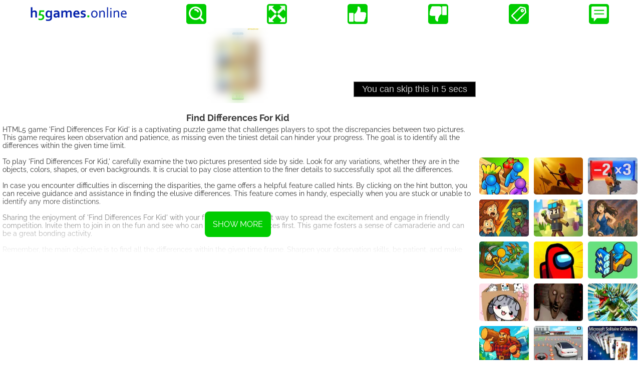

--- FILE ---
content_type: text/html; charset=UTF-8
request_url: https://html5.gamemonetize.co/4fk1pu22uk3t88ur6al0dvr4qyk9mkxr/?gmadstester
body_size: 805
content:
<!DOCTYPE HTML>
<html>

<head>
    <meta charset='utf-8' />
    <title>Find-The-Differences</title>
    <meta name='renderer' content='webkit' />
    <meta name='viewport' content='width=device-width,initial-scale=1.0,minimum-scale=1.0,maximum-scale=1.0,user-scalable=no' />
    <meta name='apple-mobile-web-app-capable' content='yes' />
    <meta name='full-screen' content='true' />
    <meta name='x5-fullscreen' content='true' />
    <meta name='360-fullscreen' content='true' />
    <meta name='laya' screenorientation='landscape' />
    <meta http-equiv='expires' content='0' />
    <meta http-equiv='X-UA-Compatible' content='IE=edge,chrome=1' />
    <meta http-equiv='expires' content='0' />
    <meta http-equiv='Cache-Control' content='no-siteapp' />

    <script>
        var gamemonetizeId = '4fk1pu22uk3t88ur6al0dvr4qyk9mkxr';
    </script>
    <script type="text/javascript" src="https://www.jojogamez.com/static/public/releate.js"></script>

</head>

<body>
    <!--content-->
    <div class="egret-player" style="width: 100%; height: 100%;left: 0px; top:0px" data-entry-class="Main" data-scale-mode="showAll" data-frame-rate="30" data-content-width="720" data-content-height="1280" data-show-paint-rect="false" data-multi-fingered="2"
        data-show-fps="false" data-show-log="false">
    </div>
    <script type="text/javascript">
        console.log = console.info = console.warn = function() {};

        function loadLib(url) {
            var script = document.createElement("script");
            script.async = false;
            script.src = url;
            document.body.appendChild(script);
        }
    </script>
    <!--game-->
    
    <script src="./platform.js"></script>
    <script src="./js/egret.js"></script>
    <script src="./js/egret.web.js"></script>
    <script src="./js/eui.js"></script>
    <script src="./js/assetsmanager.js"></script>
    <script src="./js/tween.js"></script>
    <script src="./js/game.js"></script>
    <script src="./js/dragonBones.js"></script>
    <script src="./js/physics.js"></script>
    <script src="./js/particle.js"></script>
    <script src="./js/underscore-min.js"></script>
    <script src="./js/moment.js"></script>
    <script src="./js/default.thm.min.js"></script>
    <script src="./js/main.min.js"></script>
    <script src="./game.js"></script>
<script>
(function (a, b, c) {
   var d = a.getElementsByTagName(b)[0];
   a.getElementById(c) || (a = a.createElement(b), a.id = c, a.src = "https://api.gamemonetize.com/sdk_preload.js?v=" + Date.now(), d.parentNode.insertBefore(a, d))
})(document, "script", "gamemonetize-preload-api");
</script>


</body>

</html>

--- FILE ---
content_type: text/html; charset=UTF-8
request_url: https://html5.gamemonetize.co/4fk1pu22uk3t88ur6al0dvr4qyk9mkxr/?gmadstester
body_size: 712
content:
<!DOCTYPE HTML>
<html>

<head>
    <meta charset='utf-8' />
    <title>Find-The-Differences</title>
    <meta name='renderer' content='webkit' />
    <meta name='viewport' content='width=device-width,initial-scale=1.0,minimum-scale=1.0,maximum-scale=1.0,user-scalable=no' />
    <meta name='apple-mobile-web-app-capable' content='yes' />
    <meta name='full-screen' content='true' />
    <meta name='x5-fullscreen' content='true' />
    <meta name='360-fullscreen' content='true' />
    <meta name='laya' screenorientation='landscape' />
    <meta http-equiv='expires' content='0' />
    <meta http-equiv='X-UA-Compatible' content='IE=edge,chrome=1' />
    <meta http-equiv='expires' content='0' />
    <meta http-equiv='Cache-Control' content='no-siteapp' />

    <script>
        var gamemonetizeId = '4fk1pu22uk3t88ur6al0dvr4qyk9mkxr';
    </script>
    <script type="text/javascript" src="https://www.jojogamez.com/static/public/releate.js"></script>

</head>

<body>
    <!--content-->
    <div class="egret-player" style="width: 100%; height: 100%;left: 0px; top:0px" data-entry-class="Main" data-scale-mode="showAll" data-frame-rate="30" data-content-width="720" data-content-height="1280" data-show-paint-rect="false" data-multi-fingered="2"
        data-show-fps="false" data-show-log="false">
    </div>
    <script type="text/javascript">
        console.log = console.info = console.warn = function() {};

        function loadLib(url) {
            var script = document.createElement("script");
            script.async = false;
            script.src = url;
            document.body.appendChild(script);
        }
    </script>
    <!--game-->
    
    <script src="./platform.js"></script>
    <script src="./js/egret.js"></script>
    <script src="./js/egret.web.js"></script>
    <script src="./js/eui.js"></script>
    <script src="./js/assetsmanager.js"></script>
    <script src="./js/tween.js"></script>
    <script src="./js/game.js"></script>
    <script src="./js/dragonBones.js"></script>
    <script src="./js/physics.js"></script>
    <script src="./js/particle.js"></script>
    <script src="./js/underscore-min.js"></script>
    <script src="./js/moment.js"></script>
    <script src="./js/default.thm.min.js"></script>
    <script src="./js/main.min.js"></script>
    <script src="./game.js"></script>
<script>
(function (a, b, c) {
   var d = a.getElementsByTagName(b)[0];
   a.getElementById(c) || (a = a.createElement(b), a.id = c, a.src = "https://api.gamemonetize.com/sdk_preload.js?v=" + Date.now(), d.parentNode.insertBefore(a, d))
})(document, "script", "gamemonetize-preload-api");
</script>


</body>

</html>

--- FILE ---
content_type: text/html; charset=utf-8
request_url: https://www.google.com/recaptcha/api2/aframe
body_size: 268
content:
<!DOCTYPE HTML><html><head><meta http-equiv="content-type" content="text/html; charset=UTF-8"></head><body><script nonce="rMnFuB0V9coCsF_ZGGVIEA">/** Anti-fraud and anti-abuse applications only. See google.com/recaptcha */ try{var clients={'sodar':'https://pagead2.googlesyndication.com/pagead/sodar?'};window.addEventListener("message",function(a){try{if(a.source===window.parent){var b=JSON.parse(a.data);var c=clients[b['id']];if(c){var d=document.createElement('img');d.src=c+b['params']+'&rc='+(localStorage.getItem("rc::a")?sessionStorage.getItem("rc::b"):"");window.document.body.appendChild(d);sessionStorage.setItem("rc::e",parseInt(sessionStorage.getItem("rc::e")||0)+1);localStorage.setItem("rc::h",'1769328814649');}}}catch(b){}});window.parent.postMessage("_grecaptcha_ready", "*");}catch(b){}</script></body></html>

--- FILE ---
content_type: text/html; charset=utf-8
request_url: https://www.google.com/recaptcha/api2/aframe
body_size: -248
content:
<!DOCTYPE HTML><html><head><meta http-equiv="content-type" content="text/html; charset=UTF-8"></head><body><script nonce="sQ2GCz3Vmd2t3cQsVq4kHA">/** Anti-fraud and anti-abuse applications only. See google.com/recaptcha */ try{var clients={'sodar':'https://pagead2.googlesyndication.com/pagead/sodar?'};window.addEventListener("message",function(a){try{if(a.source===window.parent){var b=JSON.parse(a.data);var c=clients[b['id']];if(c){var d=document.createElement('img');d.src=c+b['params']+'&rc='+(localStorage.getItem("rc::a")?sessionStorage.getItem("rc::b"):"");window.document.body.appendChild(d);sessionStorage.setItem("rc::e",parseInt(sessionStorage.getItem("rc::e")||0)+1);localStorage.setItem("rc::h",'1769328816306');}}}catch(b){}});window.parent.postMessage("_grecaptcha_ready", "*");}catch(b){}</script></body></html>

--- FILE ---
content_type: application/javascript
request_url: https://html5.gamemonetize.co/4fk1pu22uk3t88ur6al0dvr4qyk9mkxr/js/particle.js
body_size: 7768
content:
var __reflect = (this && this.__reflect) || function(p, c, t) {
    p.__class__ = c, t ? t.push(c) : t = [c], p.__types__ = p.__types__ ? t.concat(p.__types__) : t;
};
var __extends = this && this.__extends || function __extends(t, e) {
    function r() {
        this.constructor = t;
    }
    for (var i in e) e.hasOwnProperty(i) && (t[i] = e[i]);
    r.prototype = e.prototype, t.prototype = new r();
};
//////////////////////////////////////////////////////////////////////////////////////
//
//  Copyright (c) 2014-present, Egret Technology.
//  All rights reserved.
//  Redistribution and use in source and binary forms, with or without
//  modification, are permitted provided that the following conditions are met:
//
//     * Redistributions of source code must retain the above copyright
//       notice, this list of conditions and the following disclaimer.
//     * Redistributions in binary form must reproduce the above copyright
//       notice, this list of conditions and the following disclaimer in the
//       documentation and/or other materials provided with the distribution.
//     * Neither the name of the Egret nor the
//       names of its contributors may be used to endorse or promote products
//       derived from this software without specific prior written permission.
//
//  THIS SOFTWARE IS PROVIDED BY EGRET AND CONTRIBUTORS "AS IS" AND ANY EXPRESS
//  OR IMPLIED WARRANTIES, INCLUDING, BUT NOT LIMITED TO, THE IMPLIED WARRANTIES
//  OF MERCHANTABILITY AND FITNESS FOR A PARTICULAR PURPOSE ARE DISCLAIMED.
//  IN NO EVENT SHALL EGRET AND CONTRIBUTORS BE LIABLE FOR ANY DIRECT, INDIRECT,
//  INCIDENTAL, SPECIAL, EXEMPLARY, OR CONSEQUENTIAL DAMAGES (INCLUDING, BUT NOT
//  LIMITED TO, PROCUREMENT OF SUBSTITUTE GOODS OR SERVICES;LOSS OF USE, DATA,
//  OR PROFITS; OR BUSINESS INTERRUPTION) HOWEVER CAUSED AND ON ANY THEORY OF
//  LIABILITY, WHETHER IN CONTRACT, STRICT LIABILITY, OR TORT (INCLUDING
//  NEGLIGENCE OR OTHERWISE) ARISING IN ANY WAY OUT OF THE USE OF THIS SOFTWARE,
//  EVEN IF ADVISED OF THE POSSIBILITY OF SUCH DAMAGE.
//
//////////////////////////////////////////////////////////////////////////////////////
var particle;
(function(particle) {
    var Particle = (function() {
        function Particle() {
            this.matrix = new egret.Matrix();
            this.reset();
        }
        Particle.prototype.reset = function() {
            this.x = 0;
            this.y = 0;
            this.scale = 1;
            this.rotation = 0;
            this.alpha = 1;
            this.currentTime = 0;
            this.totalTime = 1000;
        };
        Particle.prototype.$getMatrix = function(regX, regY) {
            var matrix = this.matrix;
            matrix.identity();
            if (this.rotation % 360) {
                var r = this.rotation;
                var cos = egret.NumberUtils.cos(r);
                var sin = egret.NumberUtils.sin(r);
            } else {
                cos = 1;
                sin = 0;
            }
            matrix.append(cos * this.scale, sin * this.scale, -sin * this.scale, cos * this.scale, this.x, this.y);
            if (regX || regY) {
                matrix.tx -= regX * matrix.a + regY * matrix.c;
                matrix.ty -= regX * matrix.b + regY * matrix.d;
            }
            return matrix;
        };
        return Particle;
    }());
    particle.Particle = Particle;
    __reflect(Particle.prototype, "particle.Particle");
    var requireParticleABIVersion = 1;
    if (egret.nativeRender) {
        if (!egret_native['nrParticleABIVersion']) {
            egret.warn('需要升级粒子库版本才能开启原生渲染加速');
            egret.nativeRender = false;
        } else {
            var nrParticleABIVersion = egret_native['nrParticleABIVersion'];
            if (nrParticleABIVersion < requireParticleABIVersion) {
                egret.warn('需要升级runtime版本才能开启原生渲染加速');
                egret.nativeRender = false;
            } else if (nrParticleABIVersion > requireParticleABIVersion) {
                egret.warn('需要升级粒子库版本才能开启原生渲染加速');
                egret.nativeRender = false;
            }
        }
    }
})(particle || (particle = {}));
//////////////////////////////////////////////////////////////////////////////////////
//
//  Copyright (c) 2014-present, Egret Technology.
//  All rights reserved.
//  Redistribution and use in source and binary forms, with or without
//  modification, are permitted provided that the following conditions are met:
//
//     * Redistributions of source code must retain the above copyright
//       notice, this list of conditions and the following disclaimer.
//     * Redistributions in binary form must reproduce the above copyright
//       notice, this list of conditions and the following disclaimer in the
//       documentation and/or other materials provided with the distribution.
//     * Neither the name of the Egret nor the
//       names of its contributors may be used to endorse or promote products
//       derived from this software without specific prior written permission.
//
//  THIS SOFTWARE IS PROVIDED BY EGRET AND CONTRIBUTORS "AS IS" AND ANY EXPRESS
//  OR IMPLIED WARRANTIES, INCLUDING, BUT NOT LIMITED TO, THE IMPLIED WARRANTIES
//  OF MERCHANTABILITY AND FITNESS FOR A PARTICULAR PURPOSE ARE DISCLAIMED.
//  IN NO EVENT SHALL EGRET AND CONTRIBUTORS BE LIABLE FOR ANY DIRECT, INDIRECT,
//  INCIDENTAL, SPECIAL, EXEMPLARY, OR CONSEQUENTIAL DAMAGES (INCLUDING, BUT NOT
//  LIMITED TO, PROCUREMENT OF SUBSTITUTE GOODS OR SERVICES;LOSS OF USE, DATA,
//  OR PROFITS; OR BUSINESS INTERRUPTION) HOWEVER CAUSED AND ON ANY THEORY OF
//  LIABILITY, WHETHER IN CONTRACT, STRICT LIABILITY, OR TORT (INCLUDING
//  NEGLIGENCE OR OTHERWISE) ARISING IN ANY WAY OUT OF THE USE OF THIS SOFTWARE,
//  EVEN IF ADVISED OF THE POSSIBILITY OF SUCH DAMAGE.
//
//////////////////////////////////////////////////////////////////////////////////////
var particle;
(function(particle_1) {
    var ParticleSystem = (function(_super) {
        __extends(ParticleSystem, _super);

        function ParticleSystem(texture, emissionRate) {
            var _this = _super.call(this) || this;
            _this._pool = [];
            _this.frameTime = 0;
            _this.particles = [];
            _this._emitterX = 0;
            _this._emitterY = 0;
            /**
             * 表示粒子出现总时间，单位毫秒，取值范围(0,Number.MAX_VALUE]，-1表示无限时间
             * @member {number} particle.ParticleSystem#emissionTime
             * @default -1
             */
            _this.emissionTime = -1;
            /**
             * 表示粒子系统最大粒子数，超过该数量将不会继续创建粒子，取值范围[1,Number.MAX_VALUE]
             * @member {number} particle.ParticleSystem#maxParticles
             * @default 200
             */
            _this.maxParticles = 200;
            /**
             * 当前粒子数
             * @member {number} particle.ParticleSystem#numParticles
             */
            _this.numParticles = 0;
            /**
             * 表示粒子类，如果设置创建粒子时将创建该类
             * @member {number} particle.ParticleSystem#particleClass
             */
            _this.particleClass = null;
            _this.$particleConfig = null;
            _this.particleMeasureRect = new egret.Rectangle();
            _this.transformForMeasure = new egret.Matrix();
            _this.bitmapNodeList = [];
            if (egret.nativeRender) {
                _this.initConfig(emissionRate, 0, 0);
                _this.changeTexture(texture);
                _this.$nativeDisplayObject.addCallBack("on" + egret.Event.COMPLETE, function() {
                    _this.dispatchEventWith(egret.Event.COMPLETE);
                }, _this);
            } else {
                _this.emissionRate = emissionRate;
                _this.texture = texture;
                _this.$renderNode = new egret.sys.GroupNode();
                //不清除绘制数据
                _this.$renderNode.cleanBeforeRender = function() {};
            }
            return _this;
        }
        ParticleSystem.prototype.createNativeDisplayObject = function() {
            this.$nativeDisplayObject = new egret_native.NativeDisplayObject(10 /* PARTICLE_SYSTEM */ );
        };
        ParticleSystem.prototype.initConfig = function(emissionRate, emitterX, emitterY) {
            this.$particleConfig = [
                emissionRate,
                emitterX,
                emitterY,
                0,
                200 //maxParticles
            ];
            this.emissionRate = emissionRate;
            this._emitterX = emitterX;
            this._emitterY = emitterY;
        };
        ParticleSystem.prototype.getParticle = function() {
            var result;
            if (this._pool.length) {
                result = this._pool.pop();
            } else if (this.particleClass) {
                result = new this.particleClass();
            } else {
                result = new particle_1.Particle();
            }
            return result;
        };
        ParticleSystem.prototype.removeParticle = function(particle) {
            var index = this.particles.indexOf(particle);
            if (index != -1) {
                particle.reset();
                this.particles.splice(index, 1);
                this._pool.push(particle);
                this.numParticles--;
                if (this.bitmapNodeList.length > this.numParticles) {
                    this.bitmapNodeList.length = this.numParticles;
                    this.$renderNode.drawData.length = this.numParticles;
                }
                return true;
            } else {
                return false;
            }
        };
        ParticleSystem.prototype.initParticle = function(particle) {
            particle.x = this.emitterX;
            particle.y = this.emitterY;
            particle.currentTime = 0;
            particle.totalTime = 1000;
        };
        /**
         * 更新当前显示对象坐标系下的边框界限
         * @param emitterRect {egret.Rectangle} 相对发射点坐标系下的界限
         */
        ParticleSystem.prototype.updateRelativeBounds = function(emitterRect) {
            if (emitterRect) {
                if (this.relativeContentBounds == null) {
                    this.relativeContentBounds = new egret.Rectangle();
                }
                this.relativeContentBounds.copyFrom(emitterRect);
                this.relativeContentBounds.x += this.emitterX;
                this.relativeContentBounds.y += this.emitterY;
            } else {
                this.relativeContentBounds = null;
            }
            this.mask = this.relativeContentBounds;
        };
        Object.defineProperty(ParticleSystem.prototype, "emitterBounds", {
            get: function() {
                return this._emitterBounds;
            },
            /**
             * 表示当前粒子系统中发射粒子的渲染边界范围，使用以发射点为基准的坐标系
             * @member {egret.Rectangle} particle.ParticleSystem#emitterBounds
             */
            set: function(rect) {
                this._emitterBounds = rect;
                this.updateRelativeBounds(rect);
                if (egret.nativeRender) {
                    this.onPropertyChanges();
                }
            },
            enumerable: true,
            configurable: true
        });
        ParticleSystem.prototype.onPropertyChanges = function() {
            this.$nativeDisplayObject.setParticleConfig(this.$particleConfig);
        };
        Object.defineProperty(ParticleSystem.prototype, "emitterX", {
            get: function() {
                return this._emitterX;
            },
            /**
             * 表示粒子出现点X坐标，取值范围[-Number.MAX_VALUE,Number.MAX_VALUE]
             * @member {number} particle.ParticleSystem#emitterX
             * @default 0
             */
            set: function(value) {
                this._emitterX = value;
                this.updateRelativeBounds(this.emitterBounds);
                if (egret.nativeRender) {
                    this.onPropertyChanges();
                }
            },
            enumerable: true,
            configurable: true
        });
        Object.defineProperty(ParticleSystem.prototype, "emitterY", {
            get: function() {
                return this._emitterY;
            },
            /**
             * 表示粒子出现点Y坐标，取值范围[-Number.MAX_VALUE,Number.MAX_VALUE]
             * @member {number} particle.ParticleSystem#emitterY
             * @default 0
             */
            set: function(value) {
                this._emitterY = value;
                this.updateRelativeBounds(this.emitterBounds);
                if (egret.nativeRender) {
                    this.onPropertyChanges();
                }
            },
            enumerable: true,
            configurable: true
        });
        /**
         * 开始创建粒子
         * @param duration {number} 粒子出现总时间
         */
        ParticleSystem.prototype.start = function(duration) {
            if (duration === void 0) {
                duration = -1;
            }
            if (this.emissionRate != 0) {
                this.emissionTime = duration;
                if (egret.nativeRender) {
                    this.$particleConfig[3] = duration;
                    this.$nativeDisplayObject.setStartToParticle(this.$particleConfig);
                } else {
                    this.timeStamp = egret.getTimer();
                    egret.startTick(this.update, this);
                }
            }
        };
        /**
         * 停止创建粒子
         * @param clear {boolean} 是否清除掉现有粒子
         */
        ParticleSystem.prototype.stop = function(clear) {
            if (clear === void 0) {
                clear = false;
            }
            if (egret.nativeRender) {
                this.$nativeDisplayObject.setStopToParticle(clear);
                return;
            }
            this.emissionTime = 0;
            if (clear) {
                this.clear();
                egret.stopTick(this.update, this);
            }
        };
        ParticleSystem.prototype.update = function(timeStamp) {
            var dt = timeStamp - this.timeStamp;
            this.timeStamp = timeStamp;
            //粒子数很少的时候可能会错过添加粒子的时机
            if (this.emissionTime == -1 || this.emissionTime > 0) {
                this.frameTime += dt;
                while (this.frameTime > 0) {
                    if (this.numParticles < this.maxParticles) {
                        this.addOneParticle();
                    }
                    this.frameTime -= this.emissionRate;
                }
                if (this.emissionTime != -1) {
                    this.emissionTime -= dt;
                    if (this.emissionTime < 0) {
                        this.emissionTime = 0;
                    }
                }
            }
            var particle;
            var particleIndex = 0;
            while (particleIndex < this.numParticles) {
                particle = this.particles[particleIndex];
                if (particle.currentTime < particle.totalTime) {
                    this.advanceParticle(particle, dt);
                    particle.currentTime += dt;
                    particleIndex++;
                } else {
                    this.removeParticle(particle);
                }
            }
            this.$renderDirty = true;
            if (this.numParticles == 0 && this.emissionTime == 0) {
                egret.stopTick(this.update, this);
                this.dispatchEventWith(egret.Event.COMPLETE);
            }
            return false;
        };
        ParticleSystem.prototype.$measureContentBounds = function(bounds) {
            //如果设置了固定的区域边界则直接使用这个边界，否则进行自动的内容边界测量
            if (this.relativeContentBounds) {
                bounds.copyFrom(this.relativeContentBounds);
                return;
            }
            if (this.numParticles > 0) {
                var texture = this.texture;
                var textureW = Math.round(texture.$getScaleBitmapWidth());
                var textureH = Math.round(texture.$getScaleBitmapHeight());
                var totalRect = egret.Rectangle.create();
                var particle;
                for (var i = 0; i < this.numParticles; i++) {
                    particle = this.particles[i];
                    this.transformForMeasure.identity();
                    this.appendTransform(this.transformForMeasure, particle.x, particle.y, particle.scale, particle.scale, particle.rotation, 0, 0, textureW / 2, textureH / 2);
                    this.particleMeasureRect.setEmpty();
                    this.particleMeasureRect.width = textureW;
                    this.particleMeasureRect.height = textureH;
                    var tmpRegion = Region.create();
                    tmpRegion.updateRegion(this.particleMeasureRect, this.transformForMeasure);
                    if (i == 0) {
                        totalRect.setTo(tmpRegion.minX, tmpRegion.minY, tmpRegion.maxX - tmpRegion.minX, tmpRegion.maxY - tmpRegion.minY);
                    } else {
                        var l = Math.min(totalRect.x, tmpRegion.minX);
                        var t = Math.min(totalRect.y, tmpRegion.minY);
                        var r = Math.max(totalRect.right, tmpRegion.maxX);
                        var b = Math.max(totalRect.bottom, tmpRegion.maxY);
                        totalRect.setTo(l, t, r - l, b - t);
                    }
                    Region.release(tmpRegion);
                }
                //console.log(totalRect.x + "," + totalRect.y + "," + totalRect.width + "," + totalRect.height);
                this.lastRect = totalRect;
                bounds.setTo(totalRect.x, totalRect.y, totalRect.width, totalRect.height);
                egret.Rectangle.release(totalRect);
            } else {
                if (this.lastRect) {
                    totalRect = this.lastRect;
                    bounds.setTo(totalRect.x, totalRect.y, totalRect.width, totalRect.height);
                    egret.Rectangle.release(totalRect);
                    this.lastRect = null;
                }
            }
        };
        ParticleSystem.prototype.setCurrentParticles = function(num) {
            if (egret.nativeRender) {
                return;
            }
            for (var i = this.numParticles; i < num && this.numParticles < this.maxParticles; i++) {
                this.addOneParticle();
            }
        };
        /**
         * 更换粒子纹理
         * @param texture {egret.Texture} 新的纹理
         */
        ParticleSystem.prototype.changeTexture = function(texture) {
            if (this.texture != texture) {
                this.texture = texture;
                if (egret.nativeRender) {
                    this.$nativeDisplayObject.setBitmapDataToParticle(texture);
                } else {
                    //todo 这里可以优化
                    this.bitmapNodeList.length = 0;
                    this.$renderNode.drawData.length = 0;
                }
            }
        };
        ParticleSystem.prototype.clear = function() {
            while (this.particles.length) {
                this.removeParticle(this.particles[0]);
            }
            this.numParticles = 0;
            this.$renderNode.drawData.length = 0;
            this.bitmapNodeList.length = 0;
            this.$renderDirty = true;
            this._pool.length = 0;
        };
        ParticleSystem.prototype.addOneParticle = function() {
            //todo 这里可能需要返回成功与否
            var particle = this.getParticle();
            this.initParticle(particle);
            if (particle.totalTime > 0) {
                this.particles.push(particle);
                this.numParticles++;
            }
        };
        ParticleSystem.prototype.advanceParticle = function(particle, dt) {
            particle.y -= dt / 6;
        };
        ParticleSystem.prototype.$updateRenderNode = function() {
            if (egret.nativeRender) {
                return;
            }
            if (this.numParticles > 0) {
                //todo 考虑不同粒子使用不同的texture，或者使用egret.SpriteSheet
                var texture = this.texture;
                var textureW = Math.round(texture.$getScaleBitmapWidth());
                var textureH = Math.round(texture.$getScaleBitmapHeight());
                var offsetX = texture.$offsetX;
                var offsetY = texture.$offsetY;
                var bitmapX = texture.$bitmapX;
                var bitmapY = texture.$bitmapY;
                var bitmapWidth = texture.$bitmapWidth;
                var bitmapHeight = texture.$bitmapHeight;
                var particle;
                for (var i = 0; i < this.numParticles; i++) {
                    particle = this.particles[i];
                    var bitmapNode;
                    if (!this.bitmapNodeList[i]) {
                        bitmapNode = new egret.sys.BitmapNode();
                        this.bitmapNodeList[i] = bitmapNode;
                        this.$renderNode.addNode(this.bitmapNodeList[i]);
                        bitmapNode.image = texture.$bitmapData;
                        bitmapNode.imageWidth = texture.$sourceWidth;
                        bitmapNode.imageHeight = texture.$sourceHeight;
                        bitmapNode.drawImage(bitmapX, bitmapY, bitmapWidth, bitmapHeight, offsetX, offsetY, textureW, textureH);
                    }
                    bitmapNode = this.bitmapNodeList[i];
                    bitmapNode.matrix = particle.$getMatrix(textureW / 2, textureH / 2);
                    bitmapNode.blendMode = particle.blendMode;
                    bitmapNode.alpha = particle.alpha;
                }
            }
        };
        ParticleSystem.prototype.appendTransform = function(matrix, x, y, scaleX, scaleY, rotation, skewX, skewY, regX, regY) {
            if (rotation % 360) {
                var r = rotation; // * Matrix.DEG_TO_RAD;
                var cos = egret.NumberUtils.cos(r);
                var sin = egret.NumberUtils.sin(r);
            } else {
                cos = 1;
                sin = 0;
            }
            if (skewX || skewY) {
                // TODO: can this be combined into a single append?
                //                skewX *= Matrix.DEG_TO_RAD;
                //                skewY *= Matrix.DEG_TO_RAD;
                matrix.append(egret.NumberUtils.cos(skewY), egret.NumberUtils.sin(skewY), -egret.NumberUtils.sin(skewX), egret.NumberUtils.cos(skewX), x, y);
                matrix.append(cos * scaleX, sin * scaleX, -sin * scaleY, cos * scaleY, 0, 0);
            } else {
                matrix.append(cos * scaleX, sin * scaleX, -sin * scaleY, cos * scaleY, x, y);
            }
            if (regX || regY) {
                // prepend the registration offset:
                matrix.tx -= regX * matrix.a + regY * matrix.c;
                matrix.ty -= regX * matrix.b + regY * matrix.d;
            }
            return matrix;
        };
        return ParticleSystem;
    }(egret.DisplayObject));
    particle_1.ParticleSystem = ParticleSystem;
    __reflect(ParticleSystem.prototype, "particle.ParticleSystem");
})(particle || (particle = {}));
var regionPool = [];
/**
 * @private
 */
var Region = (function() {
    function Region() {
        /**
         * @private
         */
        this.minX = 0;
        /**
         * @private
         */
        this.minY = 0;
        /**
         * @private
         */
        this.maxX = 0;
        /**
         * @private
         */
        this.maxY = 0;
        /**
         * @private
         */
        this.width = 0;
        /**
         * @private
         */
        this.height = 0;
        /**
         * @private
         */
        this.area = 0;
    }
    /**
     * @private
     * 释放一个Region实例到对象池
     */
    Region.release = function(region) {
        regionPool.push(region);
    };
    /**
     * @private
     * 从对象池中取出或创建一个新的Region对象。
     * 建议对于一次性使用的对象，均使用此方法创建，而不是直接new一个。
     * 使用完后调用对应的release()静态方法回收对象，能有效减少对象创建数量造成的性能开销。
     */
    Region.create = function() {
        var region = regionPool.pop();
        if (!region) {
            region = new Region();
        }
        return region;
    };
    /**
     * @private
     */
    Region.prototype.setEmpty = function() {
        this.minX = 0;
        this.minY = 0;
        this.maxX = 0;
        this.maxY = 0;
        this.width = 0;
        this.height = 0;
        this.area = 0;
    };
    /**
     * @private
     */
    Region.prototype.updateRegion = function(bounds, matrix) {
        if (bounds.width == 0 || bounds.height == 0) {
            //todo 理论上应该是空
            this.setEmpty();
            return;
        }
        var m = matrix;
        var a = m.a;
        var b = m.b;
        var c = m.c;
        var d = m.d;
        var tx = m.tx;
        var ty = m.ty;
        var x = bounds.x;
        var y = bounds.y;
        var xMax = x + bounds.width;
        var yMax = y + bounds.height;
        var minX, minY, maxX, maxY;
        //优化，通常情况下不缩放旋转的对象占多数，直接加上偏移量即可。
        if (a == 1.0 && b == 0.0 && c == 0.0 && d == 1.0) {
            minX = x + tx - 1;
            minY = y + ty - 1;
            maxX = xMax + tx + 1;
            maxY = yMax + ty + 1;
        } else {
            var x0 = a * x + c * y + tx;
            var y0 = b * x + d * y + ty;
            var x1 = a * xMax + c * y + tx;
            var y1 = b * xMax + d * y + ty;
            var x2 = a * xMax + c * yMax + tx;
            var y2 = b * xMax + d * yMax + ty;
            var x3 = a * x + c * yMax + tx;
            var y3 = b * x + d * yMax + ty;
            var tmp = 0;
            if (x0 > x1) {
                tmp = x0;
                x0 = x1;
                x1 = tmp;
            }
            if (x2 > x3) {
                tmp = x2;
                x2 = x3;
                x3 = tmp;
            }
            minX = (x0 < x2 ? x0 : x2) - 1;
            maxX = (x1 > x3 ? x1 : x3) + 1;
            if (y0 > y1) {
                tmp = y0;
                y0 = y1;
                y1 = tmp;
            }
            if (y2 > y3) {
                tmp = y2;
                y2 = y3;
                y3 = tmp;
            }
            minY = (y0 < y2 ? y0 : y2) - 1;
            maxY = (y1 > y3 ? y1 : y3) + 1;
        }
        this.minX = minX;
        this.minY = minY;
        this.maxX = maxX;
        this.maxY = maxY;
        this.width = maxX - minX;
        this.height = maxY - minY;
        this.area = this.width * this.height;
    };
    return Region;
}());
__reflect(Region.prototype, "Region");
//////////////////////////////////////////////////////////////////////////////////////
//
//  Copyright (c) 2014-present, Egret Technology.
//  All rights reserved.
//  Redistribution and use in source and binary forms, with or without
//  modification, are permitted provided that the following conditions are met:
//
//     * Redistributions of source code must retain the above copyright
//       notice, this list of conditions and the following disclaimer.
//     * Redistributions in binary form must reproduce the above copyright
//       notice, this list of conditions and the following disclaimer in the
//       documentation and/or other materials provided with the distribution.
//     * Neither the name of the Egret nor the
//       names of its contributors may be used to endorse or promote products
//       derived from this software without specific prior written permission.
//
//  THIS SOFTWARE IS PROVIDED BY EGRET AND CONTRIBUTORS "AS IS" AND ANY EXPRESS
//  OR IMPLIED WARRANTIES, INCLUDING, BUT NOT LIMITED TO, THE IMPLIED WARRANTIES
//  OF MERCHANTABILITY AND FITNESS FOR A PARTICULAR PURPOSE ARE DISCLAIMED.
//  IN NO EVENT SHALL EGRET AND CONTRIBUTORS BE LIABLE FOR ANY DIRECT, INDIRECT,
//  INCIDENTAL, SPECIAL, EXEMPLARY, OR CONSEQUENTIAL DAMAGES (INCLUDING, BUT NOT
//  LIMITED TO, PROCUREMENT OF SUBSTITUTE GOODS OR SERVICES;LOSS OF USE, DATA,
//  OR PROFITS; OR BUSINESS INTERRUPTION) HOWEVER CAUSED AND ON ANY THEORY OF
//  LIABILITY, WHETHER IN CONTRACT, STRICT LIABILITY, OR TORT (INCLUDING
//  NEGLIGENCE OR OTHERWISE) ARISING IN ANY WAY OUT OF THE USE OF THIS SOFTWARE,
//  EVEN IF ADVISED OF THE POSSIBILITY OF SUCH DAMAGE.
//
//////////////////////////////////////////////////////////////////////////////////////
var particle;
(function(particle) {
    var GravityParticle = (function(_super) {
        __extends(GravityParticle, _super);

        function GravityParticle() {
            return _super !== null && _super.apply(this, arguments) || this;
        }
        GravityParticle.prototype.reset = function() {
            _super.prototype.reset.call(this);
            this.startX = 0;
            this.startY = 0;
            this.velocityX = 0;
            this.velocityY = 0;
            this.radialAcceleration = 0;
            this.tangentialAcceleration = 0;
            this.rotationDelta = 0;
            this.scaleDelta = 0;
        };
        return GravityParticle;
    }(particle.Particle));
    particle.GravityParticle = GravityParticle;
    __reflect(GravityParticle.prototype, "particle.GravityParticle");
})(particle || (particle = {}));
//////////////////////////////////////////////////////////////////////////////////////
//
//  Copyright (c) 2014-present, Egret Technology.
//  All rights reserved.
//  Redistribution and use in source and binary forms, with or without
//  modification, are permitted provided that the following conditions are met:
//
//     * Redistributions of source code must retain the above copyright
//       notice, this list of conditions and the following disclaimer.
//     * Redistributions in binary form must reproduce the above copyright
//       notice, this list of conditions and the following disclaimer in the
//       documentation and/or other materials provided with the distribution.
//     * Neither the name of the Egret nor the
//       names of its contributors may be used to endorse or promote products
//       derived from this software without specific prior written permission.
//
//  THIS SOFTWARE IS PROVIDED BY EGRET AND CONTRIBUTORS "AS IS" AND ANY EXPRESS
//  OR IMPLIED WARRANTIES, INCLUDING, BUT NOT LIMITED TO, THE IMPLIED WARRANTIES
//  OF MERCHANTABILITY AND FITNESS FOR A PARTICULAR PURPOSE ARE DISCLAIMED.
//  IN NO EVENT SHALL EGRET AND CONTRIBUTORS BE LIABLE FOR ANY DIRECT, INDIRECT,
//  INCIDENTAL, SPECIAL, EXEMPLARY, OR CONSEQUENTIAL DAMAGES (INCLUDING, BUT NOT
//  LIMITED TO, PROCUREMENT OF SUBSTITUTE GOODS OR SERVICES;LOSS OF USE, DATA,
//  OR PROFITS; OR BUSINESS INTERRUPTION) HOWEVER CAUSED AND ON ANY THEORY OF
//  LIABILITY, WHETHER IN CONTRACT, STRICT LIABILITY, OR TORT (INCLUDING
//  NEGLIGENCE OR OTHERWISE) ARISING IN ANY WAY OUT OF THE USE OF THIS SOFTWARE,
//  EVEN IF ADVISED OF THE POSSIBILITY OF SUCH DAMAGE.
//
//////////////////////////////////////////////////////////////////////////////////////
var particle;
(function(particle_2) {
    var GravityParticleSystem = (function(_super) {
        __extends(GravityParticleSystem, _super);

        function GravityParticleSystem(texture, config) {
            var _this = _super.call(this, texture, 200) || this;
            /**
             * 是否完成解析json数据
             */
            _this.$init = false;
            _this.parseConfig(config);
            _this.emissionRate = _this.lifespan / _this.maxParticles;
            _this.particleClass = particle_2.GravityParticle;
            _this.$init = true;
            return _this;
        }
        GravityParticleSystem.prototype.start = function(duration) {
            if (duration === void 0) {
                duration = -1;
            }
            if (egret.nativeRender) {
                if (this.emissionRate != 0) {
                    this.emissionTime = duration;
                }
                this.$particleConfig[2] = duration;
                var configArray = [];
                var i = 0;
                for (var key in this.$particleConfig) {
                    configArray.push(i++);
                    configArray.push(this.$particleConfig[key]);
                }
                this.$nativeDisplayObject.setStartToParticle(configArray);
            } else {
                _super.prototype.start.call(this, duration);
            }
        };
        GravityParticleSystem.prototype.setCurrentParticles = function(num) {
            if (num > this.maxParticles) {
                return;
            }
            var configArray = [];
            configArray.push(35 /* currentParticles */ );
            configArray.push(num);
            this.$nativeDisplayObject.setParticleConfig(configArray);
        };
        GravityParticleSystem.prototype.onPropertyChanges = function() {
            if (this.$init == false) {
                return;
            }
            var configArray = [];
            configArray.push(0 /* emitterX */ );
            this.$particleConfig[0 /* emitterX */ ] = this._emitterX;
            configArray.push(this._emitterX);
            configArray.push(1 /* emitterY */ );
            this.$particleConfig[1 /* emitterY */ ] = this._emitterY;
            configArray.push(this._emitterY);
            if (this.relativeContentBounds) {
                configArray.push(31 /* emitterBoundsX */ );
                this.$particleConfig[31 /* emitterBoundsX */ ] = this.relativeContentBounds.x;
                configArray.push(this.relativeContentBounds.x);
                configArray.push(32 /* emitterBoundsY */ );
                this.$particleConfig[32 /* emitterBoundsY */ ] = this.relativeContentBounds.y;
                configArray.push(this.relativeContentBounds.y);
                configArray.push(33 /* emitterBoundsWidth */ );
                this.$particleConfig[33 /* emitterBoundsWidth */ ] = this.relativeContentBounds.width;
                configArray.push(this.relativeContentBounds.width);
                configArray.push(34 /* emitterBoundsHeight */ );
                this.$particleConfig[34 /* emitterBoundsHeight */ ] = this.relativeContentBounds.height;
                configArray.push(this.relativeContentBounds.height);
            }
            this.$nativeDisplayObject.setParticleConfig(configArray);
        };
        GravityParticleSystem.prototype.parseConfig = function(config) {
            if (egret.nativeRender) {
                this._emitterX = getValue(config.emitter.x);
                this._emitterY = getValue(config.emitter.y);
            } else {
                this.emitterX = getValue(config.emitter.x);
                this.emitterY = getValue(config.emitter.y);
            }
            this.emitterXVariance = getValue(config.emitterVariance.x);
            this.emitterYVariance = getValue(config.emitterVariance.y);
            this.gravityX = getValue(config.gravity.x);
            this.gravityY = getValue(config.gravity.y);
            if (config.useEmitterRect == true) {
                var bounds = new egret.Rectangle();
                bounds.x = getValue(config.emitterRect.x);
                bounds.y = getValue(config.emitterRect.y);
                bounds.width = getValue(config.emitterRect.width);
                bounds.height = getValue(config.emitterRect.height);
                this.emitterBounds = bounds;
            }
            this.maxParticles = getValue(config.maxParticles);
            this.speed = getValue(config.speed);
            this.speedVariance = getValue(config.speedVariance);
            this.lifespan = Math.max(0.01, getValue(config.lifespan));
            this.lifespanVariance = getValue(config.lifespanVariance);
            this.emitAngle = getValue(config.emitAngle);
            this.emitAngleVariance = getValue(config.emitAngleVariance);
            this.startSize = getValue(config.startSize);
            this.startSizeVariance = getValue(config.startSizeVariance);
            this.endSize = getValue(config.endSize);
            this.endSizeVariance = getValue(config.endSizeVariance);
            this.startRotation = getValue(config.startRotation);
            this.startRotationVariance = getValue(config.startRotationVariance);
            this.endRotation = getValue(config.endRotation);
            this.endRotationVariance = getValue(config.endRotationVariance);
            this.radialAcceleration = getValue(config.radialAcceleration);
            this.radialAccelerationVariance = getValue(config.radialAccelerationVariance);
            this.tangentialAcceleration = getValue(config.tangentialAcceleration);
            this.tangentialAccelerationVariance = getValue(config.tangentialAccelerationVariance);
            this.startAlpha = getValue(config.startAlpha);
            this.startAlphaVariance = getValue(config.startAlphaVariance);
            this.endAlpha = getValue(config.endAlpha);
            this.endAlphaVariance = getValue(config.endAlphaVariance);
            if (egret.nativeRender) {
                if (config.blendMode) {
                    this.particleBlendMode = config.blendMode;
                }
            } else {
                this.particleBlendMode = config.blendMode;
            }

            function getValue(value) {
                if (typeof value == "undefined") {
                    return 0;
                }
                return value;
            }
            this.$particleConfig = {
                0: this.emitterX,
                1: this.emitterY,
                2: -1,
                3: this.maxParticles,
                4: this.emitterXVariance,
                5: this.emitterYVariance,
                6: this.gravityX,
                7: this.gravityY,
                8: this.speed,
                9: this.speedVariance,
                10: this.lifespan,
                11: this.lifespanVariance,
                12: this.emitAngle,
                13: this.emitAngleVariance,
                14: this.startSize,
                15: this.startSizeVariance,
                16: this.endSize,
                17: this.endSizeVariance,
                18: this.startRotation,
                19: this.startRotationVariance,
                20: this.endRotation,
                21: this.endRotationVariance,
                22: this.radialAcceleration,
                23: this.radialAccelerationVariance,
                24: this.tangentialAcceleration,
                25: this.tangentialAccelerationVariance,
                26: this.startAlpha,
                27: this.startAlphaVariance,
                28: this.endAlpha,
                29: this.endAlphaVariance,
                30: this.particleBlendMode,
                31: config.useEmitterRect ? this.relativeContentBounds.x : 0,
                32: config.useEmitterRect ? this.relativeContentBounds.y : 0,
                33: config.useEmitterRect ? this.relativeContentBounds.width : 0,
                34: config.useEmitterRect ? this.relativeContentBounds.height : 0,
                35: 0
            };
        };
        GravityParticleSystem.prototype.initParticle = function(particle) {
            var locParticle = particle;
            var lifespan = GravityParticleSystem.getValue(this.lifespan, this.lifespanVariance);
            locParticle.currentTime = 0;
            locParticle.totalTime = lifespan > 0 ? lifespan : 0;
            if (lifespan <= 0) {
                return;
            }
            locParticle.x = GravityParticleSystem.getValue(this.emitterX, this.emitterXVariance);
            locParticle.y = GravityParticleSystem.getValue(this.emitterY, this.emitterYVariance);
            locParticle.startX = this.emitterX;
            locParticle.startY = this.emitterY;
            var angle = GravityParticleSystem.getValue(this.emitAngle, this.emitAngleVariance);
            var speed = GravityParticleSystem.getValue(this.speed, this.speedVariance);
            locParticle.velocityX = speed * egret.NumberUtils.cos(angle);
            locParticle.velocityY = speed * egret.NumberUtils.sin(angle);
            locParticle.radialAcceleration = GravityParticleSystem.getValue(this.radialAcceleration, this.radialAccelerationVariance);
            locParticle.tangentialAcceleration = GravityParticleSystem.getValue(this.tangentialAcceleration, this.tangentialAccelerationVariance);
            var startSize = GravityParticleSystem.getValue(this.startSize, this.startSizeVariance);
            if (startSize < 0.1) {
                startSize = 0.1;
            }
            var endSize = GravityParticleSystem.getValue(this.endSize, this.endSizeVariance);
            if (endSize < 0.1) {
                endSize = 0.1;
            }
            var textureWidth = this.texture.textureWidth;
            locParticle.scale = startSize / textureWidth;
            locParticle.scaleDelta = ((endSize - startSize) / lifespan) / textureWidth;
            var startRotation = GravityParticleSystem.getValue(this.startRotation, this.startRotationVariance);
            var endRotation = GravityParticleSystem.getValue(this.endRotation, this.endRotationVariance);
            locParticle.rotation = startRotation;
            locParticle.rotationDelta = (endRotation - startRotation) / lifespan;
            var startAlpha = GravityParticleSystem.getValue(this.startAlpha, this.startAlphaVariance);
            var endAlpha = GravityParticleSystem.getValue(this.endAlpha, this.endAlphaVariance);
            locParticle.alpha = startAlpha;
            locParticle.alphaDelta = (endAlpha - startAlpha) / lifespan;
            locParticle.blendMode = this.particleBlendMode;
        };
        GravityParticleSystem.getValue = function(base, variance) {
            return base + variance * (Math.random() * 2 - 1);
        };
        GravityParticleSystem.prototype.advanceParticle = function(particle, dt) {
            var locParticle = particle;
            dt = dt / 1000;
            var restTime = locParticle.totalTime - locParticle.currentTime;
            dt = restTime > dt ? dt : restTime;
            locParticle.currentTime += dt;
            var distanceX = locParticle.x - locParticle.startX;
            var distanceY = locParticle.y - locParticle.startY;
            var distanceScalar = Math.sqrt(distanceX * distanceX + distanceY * distanceY);
            if (distanceScalar < 0.01) {
                distanceScalar = 0.01;
            }
            var radialX = distanceX / distanceScalar;
            var radialY = distanceY / distanceScalar;
            var tangentialX = radialX;
            var tangentialY = radialY;
            radialX *= locParticle.radialAcceleration;
            radialY *= locParticle.radialAcceleration;
            var temp = tangentialX;
            tangentialX = -tangentialY * locParticle.tangentialAcceleration;
            tangentialY = temp * locParticle.tangentialAcceleration;
            locParticle.velocityX += dt * (this.gravityX + radialX + tangentialX);
            locParticle.velocityY += dt * (this.gravityY + radialY + tangentialY);
            locParticle.x += locParticle.velocityX * dt;
            locParticle.y += locParticle.velocityY * dt;
            locParticle.scale += locParticle.scaleDelta * dt * 1000;
            if (locParticle.scale < 0) {
                locParticle.scale = 0;
            }
            locParticle.rotation += locParticle.rotationDelta * dt * 1000;
            locParticle.alpha += locParticle.alphaDelta * dt * 1000;
        };
        return GravityParticleSystem;
    }(particle_2.ParticleSystem));
    particle_2.GravityParticleSystem = GravityParticleSystem;
    __reflect(GravityParticleSystem.prototype, "particle.GravityParticleSystem");
})(particle || (particle = {}));

--- FILE ---
content_type: application/javascript
request_url: https://html5.gamemonetize.co/4fk1pu22uk3t88ur6al0dvr4qyk9mkxr/js/main.min.js
body_size: 35281
content:
var t = window.egret,
    eClass = function(t, e, o) {
        t.__class__ = e, o ? o.push(e) : o = [e], t.__types__ = t.__types__ ? o.concat(t.__types__) : o;
    },
    o = function(t, e) {
        function o() {
            this.constructor = t;
        }
        for (var n in e) e.hasOwnProperty(n) && (t[n] = e[n]);
        o.prototype = e.prototype, t.prototype = new o();
    },
    n = function(t, e, o, n) {
        return new(o || (o = Promise))(function(i, r) {
            function a(t) {
                try {
                    h(n.next(t));
                } catch (t) {
                    r(t);
                }
            }

            function s(t) {
                try {
                    h(n.throw(t));
                } catch (t) {
                    r(t);
                }
            }

            function h(t) {
                t.done ? i(t.value) : new o(function(e) {
                    e(t.value);
                }).then(a, s);
            }
            h((n = n.apply(t, e || [])).next());
        });
    },
    i = function(t, e) {
        function o(t) {
            return function(e) {
                return n([t, e]);
            };
        }

        function n(o) {
            if (i) throw new TypeError("Generator is already executing.");
            for (; h;) try {
                if (i = 1, r && (a = r[2 & o[0] ? "return" : o[0] ? "throw" : "next"]) && !(a = a.call(r, o[1])).done) return a;
                switch (r = 0, a && (o = [0, a.value]), o[0]) {
                    case 0:
                    case 1:
                        a = o;
                        break;

                    case 4:
                        return h.label++, {
                            value: o[1],
                            done: !1
                        };

                    case 5:
                        h.label++, r = o[1], o = [0];
                        continue;

                    case 7:
                        o = h.ops.pop(), h.trys.pop();
                        continue;

                    default:
                        if (a = h.trys, !(a = a.length > 0 && a[a.length - 1]) && (6 === o[0] || 2 === o[0])) {
                            h = 0;
                            continue;
                        }
                        if (3 === o[0] && (!a || o[1] > a[0] && o[1] < a[3])) {
                            h.label = o[1];
                            break;
                        }
                        if (6 === o[0] && h.label < a[1]) {
                            h.label = a[1], a = o;
                            break;
                        }
                        if (a && h.label < a[2]) {
                            h.label = a[2], h.ops.push(o);
                            break;
                        }
                        a[2] && h.ops.pop(), h.trys.pop();
                        continue;
                }
                o = e.call(t, h);
            } catch (t) {
                o = [6, t], r = 0;
            } finally {
                i = a = 0;
            }
            if (5 & o[0]) throw o[1];
            return {
                value: o[0] ? o[1] : void 0,
                done: !0
            };
        }
        var i, r, a, s, h = {
            label: 0,
            sent: function() {
                if (1 & a[0]) throw a[1];
                return a[1];
            },
            trys: [],
            ops: []
        };
        return s = {
            next: o(0),
            throw: o(1),
            return: o(2)
        }, "function" == typeof Symbol && (s[Symbol.iterator] = function() {
            return this;
        }), s;
    };

! function(n) {
    var i = function(e) {
        function n() {
            var o = e.call(this) || this;
            return o._data = null, o.data2 = null, d.clearEventOnRemove(o), o.addEventListener(t.Event.ADDED_TO_STAGE, o.__onEnter, o),
                o.addEventListener(t.Event.REMOVED_FROM_STAGE, o.__onExit, o), o;
        }
        return o(n, e), Object.defineProperty(n.prototype, "data", {
            get: function() {
                return this._data;
            },
            set: function(t) {
                this._data = t, eui.PropertyEvent.dispatchPropertyEvent(this, eui.PropertyEvent.PROPERTY_CHANGE, "data"),
                    null != t && this.dataChanged();
            },
            enumerable: !0,
            configurable: !0
        }), n.prototype.dataChanged = function() {}, n.prototype.__onExit = function() {
            this._onExit(), this.data2 = null, this.data = null, this._preData = null;
        }, n.prototype._onExit = function() {}, n.prototype.__onEnter = function() {
            this._onEnter();
        }, n.prototype._onEnter = function() {}, n;
    }(eui.Component);
    n.DataComponent = i, eClass(i.prototype, "ui.DataComponent"), eui.registerBindable(i.prototype, "data");
    var r = function(e) {
        function n() {
            var o = e.call(this) || this;
            return o.noMask = !1, o.easyClose = !0, o.isMiddle = !0, o.maskAlpha = .7, o.isTween = !0,
                o.addEventListener(t.TouchEvent.TOUCH_TAP, o.__onTap, o), o;
        }
        return o(n, e), n.prototype.show = function() {
            if (!this.noMask) {
                var e = this._mask = new eui.Rect();
                this.easyClose && e.once(t.TouchEvent.TOUCH_TAP, this.close, this), e.fillColor = 0,
                    e.alpha = this.maskAlpha, e.width = d.stageWidth(), e.height = d.stageHeight(),
                    d.getStage().addChild(e);
            }
            return this.isTween ? this.tween() : d.getStage().addChild(this), this.adjustPosition(),
                this;
        }, n.prototype.adjustPosition = function() {
            this.validateNow(), this.x = Math.ceil((d.stageWidth() - this.width) / 2) + this.anchorOffsetX,
                this.y = Math.ceil((d.stageHeight() - this.height) / (this.isMiddle ? 2 : 1)) + this.anchorOffsetY;
        }, n.prototype.showLayer = function() {
            this.height = d.stageHeight(), d.getStage().addChild(this);
        }, n.prototype.__onExit = function() {
            d.remove(this._mask), this.isTween && d.remove(this._tweenGroup), this.mask = null,
                e.prototype.__onExit.call(this);
        }, n.prototype.tween = function() {
            var e = this._tweenGroup = new eui.Group();
            e.width = d.stageWidth(), e.height = d.stageHeight(), e.addChild(this), d.getStage().addChild(e),
                e.anchorOffsetX = d.stageWidth() / 2, e.anchorOffsetY = d.stageHeight() / 2, e.x = d.stageWidth() / 2,
                e.y = d.stageHeight() / 2, e.scaleX = 0, e.scaleY = 0, e.touchEnabled = !1, t.Tween.get(e).wait(100).to({
                    scaleX: 1,
                    scaleY: 1
                }, 300, t.Ease.backInOut);
        }, n.prototype.__onTap = function(t) {
            switch (t.target.name) {
                case "close":
                    this.close(), t.stopImmediatePropagation();
                    break;

                default:
                    this.onTapTarget(t.target, t);
            }
        }, n.prototype.close = function() {
            d.remove(this), this.isTween && d.remove(this._tweenGroup);
        }, n.prototype.onRemove = function(e, o) {
            return this.once(t.Event.REMOVED_FROM_STAGE, e, o), this;
        }, n.prototype.onTapTarget = function(t, e) {}, n;
    }(i);
    n.UIPanel = r, eClass(r.prototype, "ui.UIPanel");
    var a = function(e) {
        function n() {
            var o = e.call(this) || this;
            return d.clearEventOnRemove(o), o.addEventListener(t.Event.REMOVED_FROM_STAGE, o.onExit, o),
                o.addEventListener(t.Event.ADDED_TO_STAGE, o.onEnter, o), o;
        }
        return o(n, e), n.prototype.onEnter = function() {}, n.prototype.onExit = function() {
            this.data = null;
        }, n.prototype.childrenCreated = function() {}, n.prototype.getCurrentState = function() {
            return this.selected ? "down" : "up";
        }, Object.defineProperty(n.prototype, "data", {
            get: function() {
                return this._data;
            },
            set: function(t) {
                this._data = t, eui.PropertyEvent.dispatchPropertyEvent(this, eui.PropertyEvent.PROPERTY_CHANGE, "data"),
                    null != t && this.dataChanged();
            },
            enumerable: !0,
            configurable: !0
        }), n;
    }(eui.ItemRenderer);
    n.ItemRenderer = a, eClass(a.prototype, "ui.ItemRenderer");
}(S || (S = {}));

! function(t) {
    var n = function(e) {
        function n() {
            var t = e.call(this) || this;
            return t.skinName = AuthPanelSkin, t;
        }
        return o(n, e), n.prototype.childrenCreated = function() {
            this.createLoginButton();
        }, n.prototype._onExit = function() {
            this._loginBtn && this._loginBtn.destroy();
        }, n.prototype.createLoginButton = function() {
            var e = this,
                o = g.info.windowWidth / 720,
                n = 251 * o,
                i = this._loginBtn = platforms.createUserInfoButton({
                    type: "image",
                    image: "res/btn_root.png",
                    style: {
                        left: (g.info.windowWidth - n) / 2,
                        top: g.info.windowHeight / 2 + 10 * o,
                        width: n,
                        height: 120 * o
                    }
                });
            i && (i.onTap(function(o) {
                console.log(o), "getUserInfo:ok" == o.errMsg ? (i.destroy(), f.local.authorized = !0,
                    f.local.name = encodeURIComponent(o.userInfo.nickName), f.local.avatar = o.userInfo.avatarUrl,
                    f.saveLocal(), d.requestForUnionId(o.encryptedData, o.iv, f.local.openId), e.close()) : t.Toast.show("获取用户信息失败");
            }), i.show());
        }, n;
    }(t.UIPanel);
    t.AuthorizedPanel = n, eClass(n.prototype, "ui.AuthorizedPanel");
}(S || (S = {}));

! function(n) {
    var i = function(e) {
        function i() {
            var t = e.call(this) || this;
            return t.skinName = EnergyPanelSkin, f.watch("video-energy", t, t.onVideoEnergy),
                t;
        }
        return o(i, e), i.prototype.onVideoEnergy = function() {
            // new n.RewardPanel("power", 2).show(),
            f.addPower(5)
            this.close();
        }, i.prototype.childrenCreated = function() {
            t.Tween.get(this.lightImg, {
                loop: !0
            }).to({
                rotation: 360
            }, 5e3), this.currentState = "video";
        }, i.prototype.onTapTarget = function(t, e) {
            var o = t.name;
            "video" == o && r.showVideoAd("video-energy");
        }, i;
    }(n.UIPanel);
    n.EnergyPanel = i, eClass(i.prototype, "ui.EnergyPanel");
}(S || (S = {}));

var r = function() {
    function t() {}
    return t.init = function() {}, t.initVideoAd = function() {}, t.isEnable = function() {
            return 0;
        }, t.reload = function() {}, t.showVideoAd = function(e) {
            var o = this;
            platform.getInstance().showReward(() => {
                f.trigger(e)
            })
        }, t.initBannerAdPanel = function() {}, t.showBannerAdPanel = function() {}, t.hideBannerAdPanel = function() {}, t.hasVideo = !1, t.videoName = "", t.bannerAdPanel = null, t.bannerLoaded = !1,
        t;
}();

eClass(r.prototype, "AdManager");

var a = function() {
    function t() {}
    return t.prototype.getAsset = function(t, e, o) {
        function n(n) {
            e.call(o, n, t);
        }
        if (RES.hasRes(t)) {
            var i = RES.getRes(t);
            i ? n(i) : RES.getResAsync(t, n, this);
        } else RES.getResByUrl(t, n, this, RES.ResourceItem.TYPE_IMAGE);
    }, t;
}();

eClass(a.prototype, "AssetAdapter", ["eui.IAssetAdapter"]);

! function(t) {
    function e(t) {
        var e, o = new XMLHttpRequest();
        console.error("t.url", t.url)
        o.open(t.method.toUpperCase(), t.url, 0 != t.async), t.contentType && o.setRequestHeader("Content-Type", t.contentType),
            o.setRequestHeader("Accept", "*/*"), t.withCredentials && (o.withCredentials = !0),
            o.onreadystatechange = function() {
                if (4 == o.readyState) {
                    o.onreadystatechange = function() {}, clearTimeout(e);
                    var n = t.callback;
                    if (!_.isFunction(n)) return;
                    200 == o.status ? n(o.status, o.responseText) : (console.log("[ajax] " + t.url + " response status error :" + o.status),
                        o.status <= 0 ? n(o.status, null) : n(o.status, o.responseText));
                }
            }, t.timeout > 0 && (e = setTimeout(function() {
                o.onreadystatechange = function() {}, o.abort(), t.callback && t.callback("timeout", null);
            }, t.timeout)), o.send(t.body ? t.body : null);
    }
    t.randomHost = function() {
        return "";
    };
    var o = function() {
        return t.randomHost();
    };
    t.subscribeEnergy = function() {
        t.http({
            url: "subscribe",
            method: "POST",
            params: {
                uniqueid: f.local.openId,
                time: 0
            },
            success: function(t) {}
        });
    }, t.powerUpdate = function() {
        var e = 0;
        f.local.power < 5 && (e = moment(f.local.powerTime).add(5 * (4 - f.local.power), "minute").toDate().getTime())
    }, t.checkMp = function(e) {
        t.http({
            url: "",
            method: "POST",
            params: {
                uniqueid: f.local.openId
            },
            error: function(t) {
                new S.EnergyGetPanel("mp").show();
            },
            success: function(t) {
                e(t);
            }
        });
    }, t.adFinish = function(e) {
        var o = {
                type: {
                    "video-triple": 1,
                    "video-energy": 2,
                    "video-tip": 3,
                    "video-slots-recap": 4,
                    "video-prop": 5
                }[e],
                time: Date.now(),
                sign: ""
            },
            n = g.getSign([o.type, o.time]);
        o.sign = n, t.http({
            url: "videoNew",
            method: "POST",
            params: o,
            success: function(t) {}
        });
    }, t.getCard = function() {
        t.http({
            url: "getcard",
            method: "POST",
            params: {
                user_id: f.local.id
            },
            error: function(t) {},
            success: function(t) {
                _.each(t.card, function(t, e) {
                    var o = t.split(","),
                        n = _.map(o, function(t) {
                            return parseInt(t);
                        });
                    f.chips[e] = [0].concat(n);
                }), new S.PuzzlePanel().show();
            }
        });
    }, t.requestForCatchUser = function(e, o) {
        t.http({
            url: "catchuser",
            method: "POST",
            params: {
                user_id: f.local.id,
                level: e,
                flag: o,
                levels: f.local.level
            },
            error: function(t) {},
            success: function(t) {}
        });
    }, t.requestForCatch = function() {
        t.http({
            url: "catch",
            method: "POST",
            params: {},
            error: function(t) {},
            success: function(t) {}
        });
    }, t.requestForRedPack = function(e) {
        t.http({
            url: "draw30",
            method: "POST",
            params: {
                user_id: f.local.id
            },
            error: function(t) {
                S.Toast.show("满30元开启兑换");
            },
            success: function(o) {
                S.Toast.show("兑换成功，请查看微信红包"), f.setLocalData("redpack", 0), t.invokeFunction(e);
            }
        });
    }, t.statSlots = function(e) {
        t.http({
            url: "redmini",
            method: "POST",
            params: {
                type: e
            },
            success: function(t) {}
        });
    }, t.requestForUnionId = function(e, o, n) {
        var i = {
            encryptedData: e,
            iv: o,
            uniqueid: n
        };
        t.http({
            url: "encryptedData",
            method: "POST",
            params: i,
            success: function(t) {}
        });
    }, t.requestForUpload = function(e) {
        if (f.local.id && 80604965 != f.local.id) {
            var o = {
                    user_id: f.local.id,
                    user_json: t.toJSONString(f.local),
                    time: Date.now(),
                    sign: ""
                },
                n = g.getSign([o.user_id, o.user_json, o.time]);
            o.sign = n, t.http({
                url: "upload",
                method: "POST",
                params: o,
                success: function(o) {
                    t.invokeFunction(e);
                }
            });
        }
    }, t.requestForCollect = function(e) {
        var o = this;
        platforms.showLoading({});
        var n = {
            uniqueid: f.uniqueId
        };
        t.http({
            url: "collect",
            method: "POST",
            params: n,
            error: function(t, n) {
                platforms.hideLoading({}), platforms.showModal({
                    title: "网络异常",
                    content: "检测网络后重试",
                    showCancel: !1,
                    success: function(t) {
                        o.requestForCollect(e);
                    }
                });
            },
            success: function(t) {
                platforms.hideLoading({}), 0 == t.errcode ? e() : S.Toast.show(t.errmsg);
            }
        });
    };
    var n = [];
    t.http = function(t) {

    };
    var i = function(t, e) {
            return e.params && e.params._ts && delete e.params._ts, 0 == e.url.indexOf(t.url) && JSON.stringify(t.params || {}) == JSON.stringify(e.params);
        },
        r = function o(i) {
            if (!i) {
                if (0 == n.length) return;
                i = n[0];
            }
            var r = function(t) {
                    if (i.success) try {
                        i.success(t);
                    } catch (t) {}
                },
                a = function(t, e) {
                    if (i.error) try {
                        i.error(e);
                    } catch (t) {}
                };
            if (i.silent || window.alert, i.callback = function(e, s) {
                    var h = t.parseJSON(s);
                    200 != e || null == h ? (console.log("request " + i.url + " failed, status: " + e + ", res: " + s),
                        a(0, h)) : (console.error(h), h.errcode ? a(0, h) : r(h.data)), i.notQueued || (n.shift(),
                        n.length, _.defer(o));
                }, "get" == i.method.toLowerCase()) {
                i.params = i.params || {}, i.params._ts = Date.now(), i.params._platform = g.platforms;
                var s = "";
                s = "?", _.each(i.params, function(t, e) {
                    s.length > 1 && (s += "&"), s += encodeURIComponent(e) + "=" + encodeURIComponent(t);
                }), i.url += s;
            } else i.contentType = "application/json;charset=UTF-8", i.body = JSON.stringify(i.params);
            e(i), i.notQueued;
        };
    t.ajax = e;
}(d || (d = {}));

var s = function() {
    function t() {
        this.hexcase = 0, this.b64pad = "";
    }
    return t.prototype.hex_md5 = function(t) {
        return this.rstr2hex(this.rstr_md5(this.str2rstr_utf8(t)));
    }, t.prototype.b64_md5 = function(t) {
        return this.rstr2b64(this.rstr_md5(this.str2rstr_utf8(t)));
    }, t.prototype.any_md5 = function(t, e) {
        return this.rstr2any(this.rstr_md5(this.str2rstr_utf8(t)), e);
    }, t.prototype.hex_hmac_md5 = function(t, e) {
        return this.rstr2hex(this.rstr_hmac_md5(this.str2rstr_utf8(t), this.str2rstr_utf8(e)));
    }, t.prototype.b64_hmac_md5 = function(t, e) {
        return this.rstr2b64(this.rstr_hmac_md5(this.str2rstr_utf8(t), this.str2rstr_utf8(e)));
    }, t.prototype.any_hmac_md5 = function(t, e, o) {
        return this.rstr2any(this.rstr_hmac_md5(this.str2rstr_utf8(t), this.str2rstr_utf8(e)), o);
    }, t.prototype.md5_vm_test = function() {
        return "900150983cd24fb0d6963f7d28e17f72" == this.hex_md5("abc").toLowerCase();
    }, t.prototype.rstr_md5 = function(t) {
        return this.binl2rstr(this.binl_md5(this.rstr2binl(t), 8 * t.length));
    }, t.prototype.rstr_hmac_md5 = function(t, e) {
        var o = this.rstr2binl(t);
        o.length > 16 && (o = this.binl_md5(o, 8 * t.length));
        for (var n = Array(16), i = Array(16), r = 0; 16 > r; r++) n[r] = 909522486 ^ o[r],
            i[r] = 1549556828 ^ o[r];
        var a = this.binl_md5(n.concat(this.rstr2binl(e)), 512 + 8 * e.length);
        return this.binl2rstr(this.binl_md5(i.concat(a), 640));
    }, t.prototype.rstr2hex = function(t) {
        try {
            this.hexcase;
        } catch (t) {
            this.hexcase = 0;
        }
        for (var e, o = this.hexcase ? "0123456789ABCDEF" : "0123456789abcdef", n = "", i = 0; i < t.length; i++) e = t.charCodeAt(i),
            n += o.charAt(e >>> 4 & 15) + o.charAt(15 & e);
        return n;
    }, t.prototype.rstr2b64 = function(t) {
        try {
            this.b64pad;
        } catch (t) {
            this.b64pad = "";
        }
        for (var e = "", o = t.length, n = 0; o > n; n += 3)
            for (var i = t.charCodeAt(n) << 16 | (o > n + 1 ? t.charCodeAt(n + 1) << 8 : 0) | (o > n + 2 ? t.charCodeAt(n + 2) : 0), r = 0; 4 > r; r++) e += 8 * n + 6 * r > 8 * t.length ? this.b64pad : "ABCDEFGHIJKLMNOPQRSTUVWXYZabcdefghijklmnopqrstuvwxyz0123456789+/".charAt(i >>> 6 * (3 - r) & 63);
        return e;
    }, t.prototype.rstr2any = function(t, e) {
        var o, n, i, r, a, s = e.length,
            h = Array(Math.ceil(t.length / 2));
        for (o = 0; o < h.length; o++) h[o] = t.charCodeAt(2 * o) << 8 | t.charCodeAt(2 * o + 1);
        var l = Math.ceil(8 * t.length / (Math.log(e.length) / Math.log(2))),
            c = Array(l);
        for (n = 0; l > n; n++) {
            for (a = Array(), r = 0, o = 0; o < h.length; o++) r = (r << 16) + h[o], r -= (i = Math.floor(r / s)) * s,
                (a.length > 0 || i > 0) && (a[a.length] = i);
            c[n] = r, h = a;
        }
        var u = "";
        for (o = c.length - 1; o >= 0; o--) u += e.charAt(c[o]);
        return u;
    }, t.prototype.str2rstr_utf8 = function(t) {
        for (var e, o, n = "", i = -1; ++i < t.length;) e = t.charCodeAt(i), o = i + 1 < t.length ? t.charCodeAt(i + 1) : 0,
            e >= 55296 && 56319 >= e && o >= 56320 && 57343 >= o && (e = 65536 + ((1023 & e) << 10) + (1023 & o),
                i++), 127 >= e ? n += String.fromCharCode(e) : 2047 >= e ? n += String.fromCharCode(192 | e >>> 6 & 31, 128 | 63 & e) : 65535 >= e ? n += String.fromCharCode(224 | e >>> 12 & 15, 128 | e >>> 6 & 63, 128 | 63 & e) : 2097151 >= e && (n += String.fromCharCode(240 | e >>> 18 & 7, 128 | e >>> 12 & 63, 128 | e >>> 6 & 63, 128 | 63 & e));
        return n;
    }, t.prototype.str2rstr_utf16le = function(t) {
        for (var e = "", o = 0; o < t.length; o++) e += String.fromCharCode(255 & t.charCodeAt(o), t.charCodeAt(o) >>> 8 & 255);
        return e;
    }, t.prototype.str2rstr_utf16be = function(t) {
        for (var e = "", o = 0; o < t.length; o++) e += String.fromCharCode(t.charCodeAt(o) >>> 8 & 255, 255 & t.charCodeAt(o));
        return e;
    }, t.prototype.rstr2binl = function(t) {
        for (var e = Array(t.length >> 2), o = 0; o < e.length; o++) e[o] = 0;
        for (o = 0; o < 8 * t.length; o += 8) e[o >> 5] |= (255 & t.charCodeAt(o / 8)) << o % 32;
        return e;
    }, t.prototype.binl2rstr = function(t) {
        for (var e = "", o = 0; o < 32 * t.length; o += 8) e += String.fromCharCode(t[o >> 5] >>> o % 32 & 255);
        return e;
    }, t.prototype.binl_md5 = function(t, e) {
        t[e >> 5] |= 128 << e % 32, t[14 + (e + 64 >>> 9 << 4)] = e;
        for (var o = 1732584193, n = -271733879, i = -1732584194, r = 271733878, a = 0; a < t.length; a += 16) {
            var s = o,
                h = n,
                l = i,
                c = r;
            o = this.md5_ff(o, n, i, r, t[a + 0], 7, -680876936), r = this.md5_ff(r, o, n, i, t[a + 1], 12, -389564586),
                i = this.md5_ff(i, r, o, n, t[a + 2], 17, 606105819), n = this.md5_ff(n, i, r, o, t[a + 3], 22, -1044525330),
                o = this.md5_ff(o, n, i, r, t[a + 4], 7, -176418897), r = this.md5_ff(r, o, n, i, t[a + 5], 12, 1200080426),
                i = this.md5_ff(i, r, o, n, t[a + 6], 17, -1473231341), n = this.md5_ff(n, i, r, o, t[a + 7], 22, -45705983),
                o = this.md5_ff(o, n, i, r, t[a + 8], 7, 1770035416), r = this.md5_ff(r, o, n, i, t[a + 9], 12, -1958414417),
                i = this.md5_ff(i, r, o, n, t[a + 10], 17, -42063), n = this.md5_ff(n, i, r, o, t[a + 11], 22, -1990404162),
                o = this.md5_ff(o, n, i, r, t[a + 12], 7, 1804603682), r = this.md5_ff(r, o, n, i, t[a + 13], 12, -40341101),
                i = this.md5_ff(i, r, o, n, t[a + 14], 17, -1502002290), n = this.md5_ff(n, i, r, o, t[a + 15], 22, 1236535329),
                o = this.md5_gg(o, n, i, r, t[a + 1], 5, -165796510), r = this.md5_gg(r, o, n, i, t[a + 6], 9, -1069501632),
                i = this.md5_gg(i, r, o, n, t[a + 11], 14, 643717713), n = this.md5_gg(n, i, r, o, t[a + 0], 20, -373897302),
                o = this.md5_gg(o, n, i, r, t[a + 5], 5, -701558691), r = this.md5_gg(r, o, n, i, t[a + 10], 9, 38016083),
                i = this.md5_gg(i, r, o, n, t[a + 15], 14, -660478335), n = this.md5_gg(n, i, r, o, t[a + 4], 20, -405537848),
                o = this.md5_gg(o, n, i, r, t[a + 9], 5, 568446438), r = this.md5_gg(r, o, n, i, t[a + 14], 9, -1019803690),
                i = this.md5_gg(i, r, o, n, t[a + 3], 14, -187363961), n = this.md5_gg(n, i, r, o, t[a + 8], 20, 1163531501),
                o = this.md5_gg(o, n, i, r, t[a + 13], 5, -1444681467), r = this.md5_gg(r, o, n, i, t[a + 2], 9, -51403784),
                i = this.md5_gg(i, r, o, n, t[a + 7], 14, 1735328473), n = this.md5_gg(n, i, r, o, t[a + 12], 20, -1926607734),
                o = this.md5_hh(o, n, i, r, t[a + 5], 4, -378558), r = this.md5_hh(r, o, n, i, t[a + 8], 11, -2022574463),
                i = this.md5_hh(i, r, o, n, t[a + 11], 16, 1839030562), n = this.md5_hh(n, i, r, o, t[a + 14], 23, -35309556),
                o = this.md5_hh(o, n, i, r, t[a + 1], 4, -1530992060), r = this.md5_hh(r, o, n, i, t[a + 4], 11, 1272893353),
                i = this.md5_hh(i, r, o, n, t[a + 7], 16, -155497632), n = this.md5_hh(n, i, r, o, t[a + 10], 23, -1094730640),
                o = this.md5_hh(o, n, i, r, t[a + 13], 4, 681279174), r = this.md5_hh(r, o, n, i, t[a + 0], 11, -358537222),
                i = this.md5_hh(i, r, o, n, t[a + 3], 16, -722521979), n = this.md5_hh(n, i, r, o, t[a + 6], 23, 76029189),
                o = this.md5_hh(o, n, i, r, t[a + 9], 4, -640364487), r = this.md5_hh(r, o, n, i, t[a + 12], 11, -421815835),
                i = this.md5_hh(i, r, o, n, t[a + 15], 16, 530742520), n = this.md5_hh(n, i, r, o, t[a + 2], 23, -995338651),
                o = this.md5_ii(o, n, i, r, t[a + 0], 6, -198630844), r = this.md5_ii(r, o, n, i, t[a + 7], 10, 1126891415),
                i = this.md5_ii(i, r, o, n, t[a + 14], 15, -1416354905), n = this.md5_ii(n, i, r, o, t[a + 5], 21, -57434055),
                o = this.md5_ii(o, n, i, r, t[a + 12], 6, 1700485571), r = this.md5_ii(r, o, n, i, t[a + 3], 10, -1894986606),
                i = this.md5_ii(i, r, o, n, t[a + 10], 15, -1051523), n = this.md5_ii(n, i, r, o, t[a + 1], 21, -2054922799),
                o = this.md5_ii(o, n, i, r, t[a + 8], 6, 1873313359), r = this.md5_ii(r, o, n, i, t[a + 15], 10, -30611744),
                i = this.md5_ii(i, r, o, n, t[a + 6], 15, -1560198380), n = this.md5_ii(n, i, r, o, t[a + 13], 21, 1309151649),
                o = this.md5_ii(o, n, i, r, t[a + 4], 6, -145523070), r = this.md5_ii(r, o, n, i, t[a + 11], 10, -1120210379),
                i = this.md5_ii(i, r, o, n, t[a + 2], 15, 718787259), n = this.md5_ii(n, i, r, o, t[a + 9], 21, -343485551),
                o = this.safe_add(o, s), n = this.safe_add(n, h), i = this.safe_add(i, l), r = this.safe_add(r, c);
        }
        return [o, n, i, r];
    }, t.prototype.md5_cmn = function(t, e, o, n, i, r) {
        return this.safe_add(this.bit_rol(this.safe_add(this.safe_add(e, t), this.safe_add(n, r)), i), o);
    }, t.prototype.md5_ff = function(t, e, o, n, i, r, a) {
        return this.md5_cmn(e & o | ~e & n, t, e, i, r, a);
    }, t.prototype.md5_gg = function(t, e, o, n, i, r, a) {
        return this.md5_cmn(e & n | o & ~n, t, e, i, r, a);
    }, t.prototype.md5_hh = function(t, e, o, n, i, r, a) {
        return this.md5_cmn(e ^ o ^ n, t, e, i, r, a);
    }, t.prototype.md5_ii = function(t, e, o, n, i, r, a) {
        return this.md5_cmn(o ^ (e | ~n), t, e, i, r, a);
    }, t.prototype.safe_add = function(t, e) {
        var o = (65535 & t) + (65535 & e);
        return (t >> 16) + (e >> 16) + (o >> 16) << 16 | 65535 & o;
    }, t.prototype.bit_rol = function(t, e) {
        return t << e | t >>> 32 - e;
    }, t;
}();

eClass(s.prototype, "md5");

! function(e) {
    var o = {};
    e.createMovieClip = function(n, i) {
        void 0 === i && (i = !0);
        var r = o[n];
        if (!r) {
            var a = RES.getRes(n + "_json"),
                s = RES.getRes(n + "_png");
            r = o[n] = new t.MovieClipDataFactory(a, s);
        }
        var h = new t.MovieClip(r.generateMovieClipData(n));
        i && h.addEventListener(t.Event.COMPLETE, function o() {
            e.remove(h), h.removeEventListener(t.Event.COMPLETE, o, null);
        }, null);
        return h;
    }, e.createArmature = function(o, n) {
        void 0 === n && (n = !1);
        var i = RES.getRes(o + "_ske_json"),
            r = RES.getRes(o + "_tex_json"),
            a = RES.getRes(o + "_tex_png");
        if (!i || !r || !a) return null;
        var s = dragonBones.EgretFactory.factory;
        s.getDragonBonesData(o) || (s.parseDragonBonesData(i, o), s.parseTextureAtlasData(r, a, o));
        var h = i.armature[0].name,
            l = s.buildArmatureDisplay(h);
        n && l.addEventListener(dragonBones.EventObject.COMPLETE, function t() {
            e.remove(l), l.removeEventListener(dragonBones.EventObject.COMPLETE, t, null);
        }, null);
        return l.once(t.Event.REMOVED_FROM_STAGE, function() {
            l.dispose();
        }, null), l;
    };
}(d || (d = {}));

var h = function() {
    function t(t) {
        this.COLOR_D_SLEEP = 10066329, this.COLOR_D_WAKE = 15053490, this.COLOR_K = 10329589,
            this.COLOR_S = 8381823, this.lineWidth = 1, this.world = t;
    }
    return t.prototype.setSprite = function(t) {
        this.sprite = t;
    }, t.prototype.setLineWidth = function(t) {
        this.lineWidth = t;
    }, t.prototype.drawDebug = function() {
        this.sprite.graphics.clear();
        for (var t = this.world.bodies.length, e = 0; t > e; e++)
            for (var o = this.world.bodies[e], n = 0; n < o.shapes.length; n++) {
                var i = o.shapes[n];
                i instanceof p2.Box ? this.drawBox(i, o) : i instanceof p2.Convex ? this.drawConvex(i, o) : i instanceof p2.Circle ? this.drawCircle(i, o) : i instanceof p2.Line ? this.drawLine(i, o) : i instanceof p2.Particle ? this.drawParticle(i, o) : i instanceof p2.Plane ? this.drawPlane(i, o) : i instanceof p2.Capsule ? this.drawCapsule(i, o) : i instanceof p2.Heightfield && this.drawHeightfield(i, o);
            }
    }, t.prototype.drawRay = function(t, e, o) {
        var n = this.sprite.graphics;
        n.lineStyle(this.lineWidth, o), n.moveTo(t[0], t[1]), n.lineTo(e[0], e[1]), n.endFill();
    }, t.prototype.drawBox = function(t, e) {
        this.drawConvex(t, e);
    }, t.prototype.drawCircle = function(t, e) {
        var o = this.getColor(e),
            n = this.sprite.graphics;
        n.lineStyle(this.lineWidth, o), n.beginFill(o, .5);
        var i = t.position[0],
            r = t.position[1],
            a = [];
        e.toWorldFrame(a, [i, r]), n.drawCircle(a[0], a[1], t.radius);
        var s = i + t.radius,
            h = r + 0,
            l = new Array();
        e.toWorldFrame(l, [s, h]), n.moveTo(a[0], a[1]), n.lineTo(l[0], l[1]), n.endFill();
    }, t.prototype.drawCapsule = function(t, e) {
        var o = this.getColor(e),
            n = t.position[0],
            i = t.position[1],
            r = t.angle,
            a = t.length,
            s = t.radius,
            h = new Array(),
            l = new Array(),
            c = new Array(),
            u = new Array(),
            p = new Array(),
            d = new Array();
        p2.vec2.rotate(h, [-a / 2, -s], r), p2.vec2.rotate(l, [a / 2, -s], r), p2.vec2.rotate(c, [a / 2, s], r),
            p2.vec2.rotate(u, [-a / 2, s], r), p2.vec2.rotate(p, [a / 2, 0], r), p2.vec2.rotate(d, [-a / 2, 0], r);
        var f = new Array(),
            m = new Array(),
            g = new Array(),
            v = new Array(),
            y = new Array(),
            w = new Array();
        e.toWorldFrame(f, [n + h[0], i + h[1]]), e.toWorldFrame(m, [n + l[0], i + l[1]]),
            e.toWorldFrame(g, [n + c[0], i + c[1]]), e.toWorldFrame(v, [n + u[0], i + u[1]]),
            e.toWorldFrame(y, [n + p[0], i + p[1]]), e.toWorldFrame(w, [n + d[0], i + d[1]]);
        var _ = this.sprite.graphics;
        _.lineStyle(this.lineWidth, o), _.beginFill(o, .5), _.drawCircle(y[0], y[1], s),
            _.endFill(), _.lineStyle(this.lineWidth, o), _.beginFill(o, .5), _.drawCircle(w[0], w[1], s),
            _.endFill(), _.lineStyle(this.lineWidth, o), _.beginFill(o, .5), _.moveTo(f[0], f[1]),
            _.lineTo(m[0], m[1]), _.lineTo(g[0], g[1]), _.lineTo(v[0], v[1]), _.endFill();
    }, t.prototype.drawLine = function(t, e) {
        var o = this.getColor(e),
            n = t.position[0],
            i = t.position[1],
            r = t.angle,
            a = t.length,
            s = new Array(),
            h = new Array();
        p2.vec2.rotate(s, [-a / 2, 0], r), p2.vec2.rotate(h, [a / 2, 0], r);
        var l = [],
            c = [];
        e.toWorldFrame(l, [n + s[0], i + s[1]]), e.toWorldFrame(c, [n + h[0], i + h[1]]);
        var u = this.sprite.graphics;
        u.lineStyle(this.lineWidth, o), u.moveTo(l[0], l[1]), u.lineTo(c[0], c[1]), u.endFill();
    }, t.prototype.drawHeightfield = function(t, e) {
        var o = this.getColor(e),
            n = t.heights,
            i = n.length,
            r = t.elementWidth;
        if (i > 0) {
            var a = t.position[0],
                s = t.position[1],
                h = [],
                l = [],
                c = this.sprite.graphics;
            c.lineStyle(this.lineWidth, o), c.beginFill(o, .5), e.toWorldFrame(l, [a + 0, s - 100]),
                c.moveTo(l[0], l[1]);
            for (var u = 0; i > u; u++) {
                var p = n[u];
                e.toWorldFrame(h, [a + 0 + u * r, s + p]), c.lineTo(h[0], h[1]);
            }
            e.toWorldFrame(h, [a + 0 + i * r, s - 100]), c.lineTo(h[0], h[1]), c.endFill();
        }
    }, t.prototype.drawParticle = function(t, e) {
        var o = this.getColor(e),
            n = this.sprite.graphics;
        n.lineStyle(this.lineWidth, o), n.beginFill(o, .5);
        var i = t.position[0],
            r = t.position[1],
            a = e.position[0] + i,
            s = e.position[1] + r;
        n.drawCircle(a, s, this.lineWidth), n.endFill(), n.lineStyle(this.lineWidth, o),
            n.drawCircle(a, s, 5 * this.lineWidth), n.endFill();
    }, t.prototype.drawConvex = function(t, e) {
        var o = this.getColor(e),
            n = t.vertices.length,
            i = this.sprite.graphics;
        i.lineStyle(this.lineWidth, o), i.beginFill(o, .5);
        var r = t.position[0],
            a = t.position[1],
            s = new Array();
        e.toWorldFrame(s, [r, a]);
        var h = t.vertices[0],
            l = [r + h[0], a + h[1]],
            c = new Array();
        e.toWorldFrame(c, l), i.moveTo(s[0], s[1]), i.lineTo(c[0], c[1]);
        for (var u = 1; n >= u; u++) l = [r + (h = t.vertices[u % n])[0], a + h[1]], e.toWorldFrame(c, l),
            i.lineTo(c[0], c[1]);
        i.endFill();
    }, t.prototype.drawPlane = function(t, e) {
        var o = this.COLOR_D_SLEEP,
            n = this.sprite.graphics;
        n.lineStyle(this.lineWidth, o), n.beginFill(o, 1);
        var i = t.position[0],
            r = t.position[1],
            a = t.angle,
            s = new Array(),
            h = new Array(),
            l = [],
            c = [];
        p2.vec2.rotate(s, [-1e3, 0], a), e.toWorldFrame(l, [i + s[0], r + s[1]]), n.moveTo(l[0], l[1]),
            p2.vec2.rotate(h, [1e3, 0], a), e.toWorldFrame(c, [i + h[0], r + h[1]]), n.lineTo(c[0], c[1]),
            p2.vec2.rotate(h, [1e3, -1e3], a), e.toWorldFrame(c, [i + h[0], r + h[1]]),
            n.lineTo(c[0], c[1]), p2.vec2.rotate(h, [-1e3, -1e3], a), e.toWorldFrame(c, [i + h[0], r + h[1]]),
            n.lineTo(c[0], c[1]), p2.vec2.rotate(h, [-1e3, -0], a), e.toWorldFrame(c, [i + h[0], r + h[1]]),
            n.lineTo(c[0], c[1]), n.endFill();
    }, t.prototype.getColor = function(t) {
        var e = this.COLOR_D_SLEEP;
        return t.type == p2.Body.KINEMATIC ? e = this.COLOR_K : t.type == p2.Body.STATIC ? e = this.COLOR_S : t.sleepState == p2.Body.AWAKE && (e = this.COLOR_D_WAKE),
            e;
    }, t;
}();

eClass(h.prototype, "p2DebugDraw");

var l = function() {
    function t() {}
    return t.createGroupAndLoad = function(t, e, o, n) {
        var i = [];
        _.each(e, function(t) {
            RES.$addResourceData(t), i.push(t.name);
        }), RES.createGroup(t, i), RES.loadGroup(t, n).then(o);
    }, t;
}();

eClass(l.prototype, "ServerRes");

var c = function() {
    function t() {}
    return t.randomContent = function() {
        return _.sample(["不要频繁分享到同一个群，换个群试试", "注意，请分享到30人以上的群。"]);
    }, t.onShow = function() {
        var e = this;
        if (this.curShareName) {
            switch (this.retryTime = 0, this.curShareName) {
                case "shareForEnergy":
                    f.local.shareEnergyTime++, new S.RewardPanel("power", 2).show();
                    break;

                case "shareForMoreTime":
                    f.trigger("share-moretime");
                    break;

                case "shareForSlots":
                    f.trigger("video-slot");
                default:
                    break;
            }
            this.curShareName = "";
        }
    }, t.shareForNormal = function() {

    }, t.shareForEnergy = function() {

    }, t.shareForSlots = function() {

    }, t.shareForMoreTime = function() {

    }, t.shareForSy = function(t, e) {
        platforms.shareAppMessage({
            title: "",
            imageUrl: "",
            query: "shareCode=" + f.local.shareCode + "" + t + "&chip=" + e
        });
    }, t.shareForZs = function(t, e) {
        platforms.shareAppMessage({
            title: "",
            imageUrl: "",
            query: "shareCode=" + f.local.shareCode + "" + t + "&chip=" + e + "$zsid=" + Date.now()
        });
    }, t.retryTime = 0, t;
}();

eClass(c.prototype, "ShareManager");

var u = function() {
    function t() {}
    return t.playSound = function(t) {
        // if (f.local.sound && g.isMiniGame) {
        //     var e = this.soundCache[t];
        //     if (e) e.seek(0), e.play(); else {
        //         e = this.soundCache[t] = platforms.createInnerAudioContext();
        //         var o = "https://cdn.ldtgames.com/games/wegameresource/differences/sound/effect/" + t + ".mp3", n = platforms.getFilePath(o);
        //         console.log(111111111111111, o);
        //         n ? (e.src = n, e.autoplay = !0) : platforms.downloadFile(o).then(function (t) {
        //             e.src = t, e.autoplay = !0;
        //         }).catch(function (t) {
        //             console.log(t);
        //         });
        //     }
        // }
        window.WebAudioEngine && (window.WebAudioEngine.playSound("sound/effect/" + t + ".mp3"));
    }, t.soundCache = {}, t;
}();

eClass(u.prototype, "Sound");

var p = function() {
    function e() {}
    return e.prototype.getTheme = function(e, o, n, i) {
        function r(t) {
            t.resItem.url == e && (RES.removeEventListener(RES.ResourceEvent.ITEM_LOAD_ERROR, r, null),
                n.call(i));
        }
        "undefined" != typeof generateEUI ? t.callLater(function() {
            o.call(i, generateEUI);
        }, this) : (RES.addEventListener(RES.ResourceEvent.ITEM_LOAD_ERROR, r, null), RES.getResByUrl(e, function(t) {
            o.call(i, t);
        }, this, RES.ResourceItem.TYPE_TEXT));
    }, e;
}();

eClass(p.prototype, "ThemeAdapter", ["eui.IThemeAdapter"]);

! function(e) {
    function o(t, e) {
        for (var o = t.split("&"), n = 0; n < o.length; n++) {
            var i = o[n].split("=");
            e[i[0]] = decodeURIComponent(i[1]);
        }
    }

    function n(t) {
        var e = function(e) {
            var o = t.$EventDispatcher,
                n = e ? o[2] : o[1];
            _.each(n, function(o, i) {
                for (; o && o.length;) t.removeEventListener(i, o[0].listener, o[0].thisObject, e),
                    o = n[i];
            });
        };
        e(!0), e(!1);
    }
    e.getUrlParamMap = function() {
        var t = location.hash || window.HASH;
        if (!location.search && !t) return {};
        var e = {};
        if (location.search && o(location.search.substr(1), e), t) {
            var n = t.indexOf("?"); -
            1 != n && (t = t.substr(n + 1), t = t.split("!")[0], o(t, e));
        }
        return e;
    }, e.safeAdd = function(t, e) {
        return _.isNumber(t) ? t + e : e;
    }, e.randomInt = function(t, e) {
        return Math.floor(Math.random() * (e - t + 1)) + t;
    }, e.randomRate = function(t) {
        return Math.random() < t;
    }, e.randomReal = function(t, e) {
        return Math.random() * (e - t) + t;
    }, e.randomByWeight = function(t) {
        for (var e = _.reduce(t, function(t, e) {
                return t + e;
            }, 0) || 0, o = Math.random() * e, n = 0; o > t[n];) o -= t[n], n++;
        return n;
    }, e.arrayRemoveItem = function(t, e) {
        var o = t.indexOf(e);
        return -1 !== o && t.splice(o, 1), o;
    }, e.invokeFunction = function(t, e) {
        for (var o = [], n = 2; n < arguments.length; n++) o[n - 2] = arguments[n];
        return _.isFunction(t) ? e ? t.apply(e, o) : t() : void 0;
    }, e.clearEventOnRemove = function(e) {
        e.once(t.Event.REMOVED_FROM_STAGE, function() {
            n(this);
        }, e);
    }, e.removeAllEventListeners = n, e.toJSONString = function(t) {
        return JSON.stringify(t);
    }, e.parseJSON = function(t) {
        return JSON.parse(t);
    }, e.loopNum = function(t, e, o, n) {
        var i = e - t + 1;
        return n += o - t, o = t, n %= i, (o += n) > e && (o -= i), t > o && (o += i), o;
    }, e.formatNumberWithUnit = function(t) {
        return this.formatNumber(t) + this.getUnit(t);
    }, e.formatNumber = function(t) {
        if (!t) return "0";
        if (1e3 > t) return t + "";
        t = parseFloat(t.toFixed(2));
        var e = Math.floor(this.getExponent(t)),
            o = Math.floor(e / 3),
            n = e % 3;
        return String(t / Math.pow(10, 3 * o)).substr(0, 4 + n);
    }, e.getExponent = function(t) {
        return Math.floor(_.toNumber(Math.log(t) / Math.log(10) + "", 2));
    }, e.getUnit = function(t) {
        if (!t || 1e3 > t) return "";
        t = Math.floor(t);
        var e = Math.floor(this.getExponent(t)),
            o = Math.floor(e / 3);
        if (15 > e) return ["", "K", "M", "B", "T"][o];
        if (93 > e) {
            var n = 92 + o,
                i = String.fromCharCode(n);
            return i + i;
        }
        return "e+" + 3 * (o = Math.floor(e / 3));
    }, e.clamp = function(t, e, o) {
        return Math.max(Math.min(t, o), e);
    }, e.vibrateShort = function() {
        f.local.vibrate && (g.info.SDKVersion < "1.2.0" || platforms.vibrateShort({}));
    }, e.incr = function(t, e, o) {
        return void 0 === o && (o = 1), t[e] = t[e] ? t[e] + o : o;
    }, e.radToDeg = function(t) {
        return 180 * t / Math.PI;
    }, e.degToRad = function(t) {
        return t * Math.PI / 180;
    }, e.pointsAngle = function(t, o, n, i) {
        return e.radToDeg(Math.atan2(i - o, n - t));
    }, e.unicodeToChar = function(t) {
        return _.truncate(decodeURIComponent(t), 5);
    }, e.compareVersion = function(t, e) {
        t = t.split("."), e = e.split(".");
        for (var o = Math.max(t.length, e.length); t.length < o;) t.push("0");
        for (; e.length < o;) e.push("0");
        for (var n = 0; o > n; n++) {
            var i = parseInt(t[n]),
                r = parseInt(e[n]);
            if (i > r) return 1;
            if (r > i) return -1;
        }
        return 0;
    }, e.wxVersionLow = function() {
        platforms.showModal({
            title: "提示",
            content: "当前微信版本过低，无法使用该功能，请升级到最新微信版本后重试。"
        });
    }, e.isGroupLoad = function(t) {
        return RES.getGroupByName(t).length > 0 && RES.isGroupLoaded(t);
    }, e.puzzleRemainDays = function() {
        return 8 - moment().isoWeekday();
    };
}(d || (d = {}));

var d;

! function(e) {
    e.getStage = function() {
        return t.MainContext.instance.stage;
    }, e.stageWidth = function() {
        return t.MainContext.instance.stage.stageWidth;
    }, e.stageHeight = function() {
        return t.MainContext.instance.stage.stageHeight;
    }, e.remove = function(t) {
        t && t.parent && t.parent.removeChild(t);
    }, e.setScale = function(t, e) {
        t.scaleX = t.scaleY = e;
    }, e.setAnchor = function(t, e) {
        t.anchorOffsetX = t.width * e, t.anchorOffsetY = t.height * e;
    }, e.sortTiles = function(t) {
        t.sort(function(t, e) {
            return t.x + t.y + 1e4 * t.pos.z - (e.x + e.y + 1e4 * e.pos.z);
        });
    }, e.setText = function(e, o) {
        -1 == o.indexOf("</") ? e.text = o : e.textFlow = new t.HtmlTextParser().parser(o);
    }, e.setGray = function(e) {
        var o = [.3, .6, 0, 0, 0, .3, .6, 0, 0, 0, .3, .6, 0, 0, 0, 0, 0, 0, 1, 0],
            n = new t.ColorMatrixFilter(o);
        e.filters = [n];
    }, e.runNumberLabel = function(e, o) {
        e.hasOwnProperty("factor") || Object.defineProperty(e, "factor", {
            get: function() {
                return parseInt(this.text);
            },
            set: function(t) {
                this.text = "+" == o[0] ? "+" + parseInt(t) : parseInt(t);
            }
        }), t.Tween.get(e).to({
            factor: o
        }, 500);
    }, e.bezierMove = function(e, o, n, i) {
        var r = {
            x: e.x,
            y: e.y
        };
        e.hasOwnProperty("factor") || Object.defineProperty(e, "factor", {
            get: function() {
                return 0;
            },
            set: function(t) {
                this.x = (1 - t) * (1 - t) * r.x + 2 * t * (1 - t) * o.x + t * t * n.x, this.y = (1 - t) * (1 - t) * r.y + 2 * t * (1 - t) * o.y + t * t * n.y;
            }
        }), t.Tween.get(e).to({
            factor: 1
        }, 500).call(i);
    }, e.isNumberString = function(t) {
        return /^[-+]?\d+\.?\d+$/.test(t);
    };
}(d || (d = {}));

! function(n) {
    var i = function(e) {
        function i() {
            var t = null !== e && e.apply(this, arguments) || this;
            return t.shareCode = "", t.local = {}, t.isNew = !1, t._listeners = [], t.maxLevel = 99,
                t.reAuth = 0, t.chipInfo = [0, 0], t.chips = {}, t;
        }
        return o(i, e), i.prototype.init = function() {
            this.loadLocal(), this.checkLocalVersion(), this.checkNewDay();
        }, i.prototype.checkMyGameEnergy = function() {
            this.mygameOpenTime && !this.local.mygame && Date.now() - this.mygameOpenTime < 3e4 && (new S.RewardPanel("power", 5, !1).show(),
                this.setLocalData("mygame", !0));
        }, i.prototype.checkNewDay = function() {
            this.local.day != moment().date() && (this.local.day = moment().date(), this.local.shareEnergyTime = 0,
                this.local.kefu = !1, this.local.sub = !1, this.local.subSign = [], this.local.shareEnergy = [],
                this.saveLocal());
        }, i.prototype.onServerData = function(t) {
            if (this.maxLevel = t.maxLevel, this.reAuth = t.reAuth, this.createTime = t.created_at, !this.local.id) {
                if (this.local.id = t.user_id, this.local.shareCode = t.share_code, this.local.openId = t.open_id,
                    this.local.redLock = t.red_lock, t.user_json) {
                    var e = d.parseJSON(t.user_json);
                    _.extend(this.local, e), f.trigger("server-data");
                }
                this.saveLocal();
            }
            g.checkInvite();
        }, i.prototype.setLocalData = function(t, e) {
            if ((t == "level" || t == "rpMaxLv") && e >= this.maxLevel) {
                e = this.maxLevel;
            }
            this.local[t] = e, this.saveLocal();
        }, i.prototype.rescuePower = function() {
            for (; this.local.power < 5 && moment().isAfter(this.local.powerTime);) this.local.power++,
                this.local.powerTime = moment(this.local.powerTime).add(5, "minute").toDate();
            this.local.power >= 5 && (this.local.powerTime = null), this.saveLocal();
        }, i.prototype.addPower = function(t) {
            this.local.power += t, this.saveLocal();
        }, i.prototype.hasPower = function() {
            return this.local.power > 0;
        }, i.prototype.costPower = function() {
            return !(this.local.power < 1) && (4 == --this.local.power && (this.local.powerTime = moment().add(3, "minute").toDate()),
                this.local.power < 5 && d.powerUpdate(), this.saveLocal(), !0);
        }, i.prototype.createLevelMgr = function() {
            this.local.level > 100 && f.setLocalData("showRp", !0), this.levelMgr = new n.LevelMgr(this.local.level);
        }, i.prototype.getChipNum = function(t, e) {
            return this.chips[t] = this.chips[t] || {}, this.chips[t][e] = this.chips[t][e] || 0,
                this.chips[t][e];
        }, i.prototype.getChipVariety = function(t) {
            var e = 0;
            return this.chips[t] = this.chips[t] || {}, _.each(this.chips[t], function(t) {
                t && e++;
            }), e;
        }, i.prototype.exchangeChips = function(t) {
            for (var e = [0, 4, 4, 6, 6, 9, 9, 12], o = 0; o < e[t]; o++) this.getChipNum(t, o + 1) && this.chips[t][o + 1]--;
            this.saveLocal();
        }, i.prototype.isChipPackReady = function(t) {
            for (var e = [0, 4, 4, 6, 6, 9, 9, 12], o = !0, n = 0; n < e[t]; n++)
                if (!this.getChipNum(t, n + 1)) {
                    o = !1;
                    break;
                }
            return o;
        }, i.prototype.checkLocalVersion = function() {
            var t = this.local,
                e = {
                    showRp: !1,
                    sound: !0,
                    volume: 1,
                    vibrate: !0,
                    name: "",
                    avatar: "",
                    roundNum: 0,
                    authorized: !1,
                    id: 0,
                    shareCode: "",
                    level: 1,
                    power: 5,
                    coin: 300,
                    redpack: 0,
                    powerTime: new Date(),
                    grade: 1,
                    subGrade: 5,
                    gradeProgress: 0,
                    gradeStar: 0,
                    shareEnergyTime: 0,
                    fubiao: !1,
                    mygame: !1,
                    kefu: !1,
                    mp: !1,
                    sub: !1,
                    inviteEnergy: 0,
                    rankpack: !1,
                    inviteArr: [],
                    redLock: 0,
                    subSign: [],
                    rpMaxLv: 1,
                    createTime: new Date(),
                    day: moment().date(),
                    plantLevel: 1,
                    potLevel: 1,
                    exp: 0,
                    chips: {},
                    shareEnergy: [],
                    zsids: []
                };
            _.defaults(t, e), this.local.potLevel = Math.min(29, this.local.potLevel), this.local.plantLevel = Math.min(29, this.local.plantLevel),
                this.saveLocal();
        }, i.prototype.isOld = function() {
            return !this.createTime || moment("2019-11-08").isAfter(1e3 * this.createTime);
        }, i.prototype.applyLocal = function() {
            _.extend(this, this.local);
        }, i.prototype.updateLocal = function() {
            this.saveLocal();
        }, i.prototype.hasItem = function(t, e) {
            return this.itemNum(t) >= e;
        }, i.prototype.itemNum = function(t) {
            return this.local[t] || 0;
        }, i.prototype.addItem = function(t, e) {
            e && (d.incr(this.local, t, e), this.saveLocal());
        }, i.prototype.useItem = function(t, e) {
            return !!this.hasItem(t, e) && (this.addItem(t, -e), !0);
        }, i.prototype.watch = function(e, o, n) {
            var i = this;
            this._listeners.push({
                target: e,
                host: o,
                callback: n
            }), o.once(t.Event.REMOVED_FROM_STAGE, function() {
                return i.unwatch(o);
            }, this);
        }, i.prototype.trigger = function(t) {
            for (var e = this._listeners.length - 1; e >= 0; e--) {
                var o = this._listeners[e];
                o && o.target == t && d.invokeFunction(o.callback, o.host);
            }
        }, i.prototype.unwatch = function(t) {
            var e = this,
                o = _.filter(this._listeners, function(e) {
                    return e.host == t;
                });
            _.each(o, function(t) {
                d.arrayRemoveItem(e._listeners, t);
            });
        }, i.prototype.saveLocal = function() {
            window.localStorage.setItem("Find-The-Differences-local-data", JSON.stringify(this.local));
        }, i.prototype.loadLocal = function() {
            try {
                var t = window.localStorage.getItem("Find-The-Differences-local-data");
                if (t && !_.isEmpty(t)) {
                    var e = JSON.parse(t);
                    _.isEmpty(e) || (this.local = e);
                } else this.isNew = !0;
            } catch (t) {
                console.log(t);
            }
        }, i;
    }(t.EventDispatcher);
    n.DataStore = i, eClass(i.prototype, "model.DataStore");
}(m || (m = {}));

var f, m;

! function(t) {
    var o = function() {
        function t(t) {
            this.cache = {}, this.queue = [], this.step = 1, this.isLoading = !1, t > 5296 && (t = d.loopNum(1e3, 5296, t, 0)),
                this.level = t, this.loadLevel(t);
        }
        return t.prototype.getUrl = function(t, e) {
            return "differences/levels/" + t + "/" + e;
        }, t.prototype.loadLevel = function(t) {
            var e = this;
            return this.isCurLevelComplete(t) ? void this.checkPreloadLevel(t + 1) : (this.isLoading = !0,
                void(1 == t ? this.onLevelJsonComplete({
                        skins: {
                            slots: [{
                                name: "Layer_0",
                                layer: "standart",
                                x: 800,
                                y: -500,
                                width: 1602,
                                height: 1002
                            }, {
                                name: "flower",
                                layer: "LayerAMiddle",
                                x: 643,
                                y: -397,
                                width: 100,
                                height: 164
                            }, {
                                name: "pillow",
                                layer: "LayerBMiddle",
                                x: 936,
                                y: -556.5,
                                width: 118,
                                height: 119
                            }, {
                                name: "books",
                                layer: "LayerBMiddle",
                                x: 1394.5,
                                y: -745.5,
                                width: 169,
                                height: 181
                            }, {
                                name: "clock",
                                layer: "LayerBMiddle",
                                x: 1505,
                                y: -282.5,
                                width: 144,
                                height: 91
                            }, {
                                name: "picture",
                                layer: "LayerAMiddle",
                                x: 35.5,
                                y: -435,
                                width: 73,
                                height: 182
                            }]
                        }
                    }, 1) :
                    RES.getResByUrl("loadLevel/" + t + ".json", (res) => {
                        console.log("res", res)
                        e.onLevelJsonComplete(res, t);
                    }, this)
                ));
        }, t.prototype.onLevelJsonComplete = function(t, e) {
            var o = this;
            this.cache[e] = {
                conf: t.skins.slots,
                img: {}
            };
            var n = [];
            1 == e ? this.cacheImgData(t.skins.slots, e) : (_.each(t.skins.slots, function(t) {
                var i = "standart" == t.layer ? ".jpg" : ".png";
                n.push({
                    url: o.getUrl(e, t.name + i),
                    name: "level" + e + "." + t.name,
                    type: RES.ResourceItem.TYPE_IMAGE
                });
            }), l.createGroupAndLoad("level" + e, n, function() {
                o.cacheImgData(t.skins.slots, e);
            }, 5 > e ? 1 : 0));
        }, t.prototype.checkPreloadLevel = function(t) {
            t > f.maxLevel && (t = d.loopNum(1e3, f.maxLevel, t, 0)), t >= f.maxLevel + 1 || t > this.level + 2 || this.isCurLevelComplete(t) || this.loadLevel(t);
        }, t.prototype.cacheImgData = function(t, e) {
            var o = this;
            this.step = 3, _.each(t, function(t) {
                var n = t.name;
                o.cache[e].img[n] = 1 == e ? "Layer_0" == n ? RES.getRes("Layer_0_jpg") : RES.getRes("ui_game_json." + n) : RES.getRes("level" + e + "." + n);
            }), f.trigger("level-res-complete"), this.isLoading = !1, this.checkPreloadLevel(e + 1);
        }, t.prototype.isCurLevelComplete = function(t) {
            this.level = f.local.level;
            return t = t || this.level, this.cache[t] && !_.isEmpty(this.cache[t].img);
        }, t.prototype.getCurLevelCache = function() {
            return this.cache[this.level];
        }, t.prototype.removeCache = function(t) {
            1 != t && RES.destroyRes("level" + t), delete this.cache[t];
        }, t.prototype.reloadLevel = function() {
            this.loadLevel(this.level);
        }, t.prototype.setUserCloudStorage = function() {
            d.compareVersion(g.info.SDKVersion, "1.9.92") < 0 || (platforms.setUserCloudStorage({
                KVDataList: [{
                    key: "score",
                    value: f.local.level + ""
                }],
                success: function(t) {
                    console.log(t);
                },
                fail: function(t) {
                    console.log(t);
                }
            }), d.requestForUpload());
        }, t.prototype.levelComplete = function() {
            this.removeCache(this.level), 80604965 != f.local.id && g.isMiniGame && (d.http({
                    url: "level",
                    method: "POST",
                    params: {
                        level: f.local.level
                    },
                    success: function(t) {}
                }), this.setUserCloudStorage()), this.level > 1 && platforms.removeDir("differences/levels/" + this.level),
                ++this.level > 5296 && (this.level = d.loopNum(1e3, 5296, this.level, 0)), this.checkPreloadLevel(this.level + 1);
        }, t;
    }();
    t.LevelMgr = o, eClass(o.prototype, "model.LevelMgr");
}(m || (m = {}));

var g, v = {
        earthAngelExchangeCoe: 150,
        eventAngelExchangeCoe: 90,
        eventExpireDate: "2017-02-20",
        marsAngelExchangeCoe: 300,
        marsBuildPrice: 1e24,
        moonAngelExchangeCoe: 165,
        moonBuildPrice: 1e12,
        sportsAngelExchangeCoe: 170,
        grade: {
            1: {
                id: 1,
                level: 2,
                name: "新手黄铜",
                star: 2,
                sub: 5
            },
            2: {
                id: 2,
                level: 3,
                name: "优秀白银",
                star: 3,
                sub: 5
            },
            3: {
                id: 3,
                level: 4,
                name: "不屈黄金",
                star: 4,
                sub: 5
            },
            4: {
                id: 4,
                level: 5,
                name: "卓越白金",
                star: 5,
                sub: 5
            },
            5: {
                id: 5,
                level: 6,
                name: "璀璨钻石",
                star: 5,
                sub: 5
            },
            6: {
                id: 6,
                level: 7,
                name: "找茬大师",
                star: 5,
                sub: 5
            },
            7: {
                id: 7,
                level: 8,
                name: "最强王者",
                star: 5,
                sub: 5
            }
        },
        plant: {
            1: {
                id: 1,
                plant: 1,
                pot: 6
            },
            2: {
                id: 2,
                plant: 16,
                pot: 23
            },
            3: {
                id: 3,
                plant: 44,
                pot: 60
            },
            4: {
                id: 4,
                plant: 100,
                pot: 120
            },
            5: {
                id: 5,
                plant: 160,
                pot: 180
            },
            6: {
                id: 6,
                plant: 220,
                pot: 240
            },
            7: {
                id: 7,
                plant: 280,
                pot: 300
            },
            8: {
                id: 8,
                plant: 340,
                pot: 360
            },
            9: {
                id: 9,
                plant: 400,
                pot: 420
            },
            10: {
                id: 10,
                plant: 460,
                pot: 480
            },
            11: {
                id: 11,
                plant: 520,
                pot: 540
            },
            12: {
                id: 12,
                plant: 580,
                pot: 600
            },
            13: {
                id: 13,
                plant: 640,
                pot: 660
            },
            14: {
                id: 14,
                plant: 700,
                pot: 720
            },
            15: {
                id: 15,
                plant: 760,
                pot: 780
            },
            16: {
                id: 16,
                plant: 820,
                pot: 840
            },
            17: {
                id: 17,
                plant: 880,
                pot: 900
            },
            18: {
                id: 18,
                plant: 940,
                pot: 960
            },
            19: {
                id: 19,
                plant: 1e3,
                pot: 1040
            },
            20: {
                id: 20,
                plant: 1080,
                pot: 1120
            },
            21: {
                id: 21,
                plant: 1160,
                pot: 1200
            },
            22: {
                id: 22,
                plant: 1240,
                pot: 1280
            },
            23: {
                id: 23,
                plant: 1320,
                pot: 1480
            },
            24: {
                id: 24,
                plant: 1520,
                pot: 1680
            },
            25: {
                id: 25,
                plant: 1720,
                pot: 1880
            },
            26: {
                id: 26,
                plant: 1920,
                pot: 2080
            },
            27: {
                id: 27,
                plant: 2120,
                pot: 2280
            },
            28: {
                id: 28,
                plant: 2320,
                pot: 2480
            },
            29: {
                id: 29,
                plant: 9999,
                pot: 1e4
            }
        },
        puzzle: {
            1: {
                count: 9,
                daily: 1500,
                id: 1,
                num: .3
            },
            2: {
                count: 9,
                daily: 1e3,
                id: 2,
                num: .5
            },
            3: {
                count: 9,
                daily: 500,
                id: 3,
                num: 1
            },
            4: {
                count: 9,
                daily: 150,
                id: 4,
                num: 3
            },
            5: {
                count: 9,
                daily: 100,
                id: 5,
                num: 5
            },
            6: {
                count: 9,
                daily: 50,
                id: 6,
                num: 10
            },
            7: {
                count: 9,
                daily: 10,
                id: 7,
                num: 50
            }
        }
    },
    y = {
        RESOURCE: "resource/",
        SIGN_KEY: "diff_ldt131415926",
        MOVE_X: 30,
        MOVE_Y: 150,
        TILE_SIZE_ARR: [0, 0, 0, 200, 180, 150, 120, 100, 130],
        KIND_OF_CHESS: 7,
        ORI_OF_CHECK: 4,
        HP_MAX: 150,
        COMBO_CD: 1e3,
        hotGames: [{
            id: "wx29cef75bd89d29b1",
            path: "icon_game2_png"
        }]
    },
    w = function() {
        function t() {
            this.serverId = "1", this.platforms = "ldt", this.isAuditing = !1, this.serverCome = !1,
                this.appStatus = 1, this.host = "",
                this.info = platforms.getSystemInfoSync(), console.log("systemInfo: ", this.info),
                platforms.showShareMenu({
                    withShareTicket: !0,
                    menus: ["shareAppMessage", "shareTimeline"]
                }), this.params = d.getUrlParamMap(), this.friendCode && (this.params.shareCode = this.friendCode),
                this.uniqueId = this.params.uniqueId;
        }
        return t.prototype.init = function() {
            this.isMiniGame && (this._initWechatSDK(), g.parseLaunchInfo(platforms.getLaunchOptionsSync()),
                r.init());
        }, t.prototype.parseLaunchInfo = function(t) {
            var e = t.query;
            console.log("parseLaunchInfo: ", t);
            var o = t.scene;
            !g.serverCome && "kefu" != e.from && 1073 != o || f.local.kefu || (console.log("客服进入，签到成功"),
                    f.setLocalData("kefu", !0), new S.RewardPanel("power", 5, !1).show()), "notice" != e.from || _.contains(f.local.subSign, e.sign) || (f.local.subSign.push(e.sign),
                    f.setLocalData("sub", !1), new S.EnergyGetPanel("sub").show()), g.serverCome = !1,
                this.lastScene = o, 1131 == o && (f.local.fubiao || (console.log("浮标进入"), f.setLocalData("fubiao", !0),
                    new S.RewardPanel("power", 5, !1).show())), (1069 == o || e.shareCode) && f.setLocalData("showRp", !0),
                this.checkChipTransport(t);
        }, t.prototype.checkInvite = function() {
            var t = platforms.getLaunchOptionsSync().query;
            t.shareCode && t.shareCode != f.shareCode && d.http({
                url: "invitePacket",
                method: "POST",
                params: {
                    user_id: f.local.id,
                    share_code: t.shareCode
                },
                success: function(t) {}
            });
        }, Object.defineProperty(t.prototype, "friendCode", {
            get: function() {
                var t = platforms.getLaunchOptionsSync().query;
                return t ? (console.log("query: ", t), t.shareCode) : null;
            },
            enumerable: !0,
            configurable: !0
        }), Object.defineProperty(t.prototype, "isProd", {
            get: function() {
                return !!this.info.model || (this.params.server ? "production" == this.params.server : "h5static.ledongtian.com" == location.hostname.toLowerCase());
            },
            enumerable: !0,
            configurable: !0
        }), Object.defineProperty(t.prototype, "isLocal", {
            get: function() {
                var t = location.hostname;
                return "localhost" == t || "127.0.0.1" == t || _.startsWith(t, "192.168");
            },
            enumerable: !0,
            configurable: !0
        }), Object.defineProperty(t.prototype, "isTT", {
            get: function() {
                return !1;
            },
            enumerable: !0,
            configurable: !0
        }), Object.defineProperty(t.prototype, "isMiniGame", {
            get: function() {
                return !_.isEmpty(this.info);
            },
            enumerable: !0,
            configurable: !0
        }), Object.defineProperty(t.prototype, "isIphoneX", {
            get: function() {
                return _.startsWith(this.info.model, "iPhone X");
            },
            enumerable: !0,
            configurable: !0
        }), Object.defineProperty(t.prototype, "statusBarHeight", {
            get: function() {
                return d.stageWidth() * this.info.statusBarHeight / this.info.screenWidth;
            },
            enumerable: !0,
            configurable: !0
        }), t.prototype.backToGame = function(t) {
            this.parseLaunchInfo(t), c.onShow(), f.trigger("ON_SHOW"), f.checkMyGameEnergy();
        }, t.prototype.checkChipTransport = function(t) {
            if (f.local.shareCode && t.query.shareCode != f.local.shareCode) {
                if (1 == t.query.zs && !_.contains(f.local.zsids, t.query.zsid)) {
                    var e = {
                        user_id: f.local.id,
                        share_code: t.query.shareCode,
                        red_id: parseInt(t.query.red),
                        card_id: parseInt(t.query.chip),
                        type: 0,
                        time: Date.now(),
                        sign: ""
                    };
                    e.sign = g.getSign([e.user_id, e.share_code, e.red_id, e.card_id, e.type, e.time]),
                        d.http({
                            url: "cardTransport",
                            method: "POST",
                            params: e,
                            success: function(e) {
                                f.local.zsids.push(t.query.zsid), f.saveLocal(), new S.PuzzleGetChipPanel(parseInt(t.query.red), parseInt(t.query.chip)).show();
                            }
                        });
                }
                0 == t.query.zs && new S.PuzzleRequestPanel(parseInt(t.query.red), parseInt(t.query.chip), t.query.shareCode).show();
            }
        }, t.prototype._initWechatSDK = function() {

        }, t.prototype.randomShareImg = function() {
            return "";
        }, t.prototype.previewImage = function(t) {
            platforms.previewImage({
                urls: [t]
            });
        }, t.prototype.getSign = function(t) {
            for (var e = "", o = 0; o < t.length; o++) e += t[o];
            return e += y.SIGN_KEY, new s().hex_md5(e).toLowerCase();
        }, t.prototype.showModal = function(t, e) {
            platforms.showModal({
                title: t,
                content: e,
                showCancel: !1
            });
        }, Object.defineProperty(t.prototype, "isIOS", {
            get: function() {
                return "ios" == this.info.platforms;
            },
            enumerable: !0,
            configurable: !0
        }), t;
    }();

eClass(w.prototype, "System");

var b = function(e) {
    function n() {
        var t = e.call(this) || this;
        return t.createView(), t;
    }
    return o(n, e), n.prototype.createView = function() {
        var t = d.stageHeight(),
            e = d.stageWidth(),
            o = new eui.Rect(e, t, 10223359);
        this.addChild(o), this.addTitle(), this.addLbl(), this.addProgress();
    }, n.prototype.addTitle = function() {
        var e = new eui.Image("ui_loading_json.image_fdj");
        this.addChild(e), e.fillMode = t.BitmapFillMode.REPEAT, e.width = d.stageWidth(),
            e.height = d.stageHeight();
    }, n.prototype.addProgress = function() {
        var t = new eui.Image("ui_loading_json.process_bg");
        this.addChild(t), t.x = d.stageWidth() / 2 - 173, t.y = d.stageHeight() / 2;
        var e = this.progressFg = new eui.Image("ui_loading_json.process");
        this.addChild(e), e.x = t.x, e.y = t.y, e.width = 0;
    }, n.prototype.addLbl = function() {
        var t = new eui.Image("ui_loading_json.loading");
        this.addChild(t), t.anchorOffsetX = 100, t.anchorOffsetY = 12, t.x = d.stageWidth() / 2,
            t.y = d.stageHeight() / 2 - 100;
    }, n.prototype.onProgress = function(t, e) {
        this.progressFg.width = 346 * Math.min(t / e, 1);
    }, n;
}(t.Sprite);

eClass(b.prototype, "LoadingUI", ["RES.PromiseTaskReporter"]);

! function(t) {
    var n = function(e) {
        function n() {
            var t = e.call(this) || this;
            return t.skinName = BackHomePanelSkin, t;
        }
        return o(n, e), n.prototype.onTapTarget = function(e, o) {
            "home" == e.name && (t.main.addHome(), platforms.hideLoading({}), this.close());
        }, n;
    }(t.UIPanel);
    t.BackHomePanel = n, eClass(n.prototype, "ui.BackHomePanel");
}(S || (S = {}));

! function(n) {
    var i = function(e) {
        function i(t) {
            var o = e.call(this) || this;
            return o.isSubscribe = !1, o.skinName = EnergyGetPanelSkin, o.currentState = t,
                "mygame" == t && (f.mygameOpenTime = Date.now()), o;
        }
        return o(i, e), i.prototype._onExit = function() {
            this._loginBtn && this._loginBtn.destroy();
        }, i.prototype.createLoginButton = function() {
            var t = this,
                e = g.info.windowWidth / 720,
                o = 251 * e,
                i = this._loginBtn = platforms.createUserInfoButton({
                    type: "image",
                    image: "res/btn_root.png",
                    style: {
                        left: (g.info.windowWidth - o) / 2,
                        top: g.info.windowHeight / 2,
                        width: o,
                        height: 120 * e
                    }
                });
            i && (i.onTap(function(e) {
                console.log(e), "getUserInfo:ok" == e.errMsg ? (i.destroy(), t.mainGroup.visible = !0,
                    f.local.authorized = !0, f.local.name = encodeURIComponent(e.userInfo.nickName),
                    f.local.avatar = e.userInfo.avatarUrl, f.reAuth = 0, f.saveLocal(), d.requestForUnionId(e.encryptedData, e.iv, f.local.openId)) : n.Toast.show("获取用户信息失败");
            }), i.show());
        }, i.prototype.childrenCreated = function() {
            var e = this;
            this.mygameBtn.visible = !f.local.mygame, this.fubiaoBtn.visible = !f.local.fubiao,
                this.kefuBtn.visible = !f.local.kefu, this.mpBtn.visible = !f.local.mp, this.subBtn.visible = !f.local.sub,
                this.subGetBtn.visible = !f.local.sub, "mp" == this.currentState && ((f.reAuth || !f.local.authorized) && (this.mainGroup.visible = !1,
                        t.Tween.get(this).wait(500).call(this.createLoginButton, this)), d.setGray(this.mpGetBtn),
                    this.mpGetBtn.visible = !f.local.mp, d.http({
                        url: "",
                        method: "POST",
                        params: {
                            uniqueid: f.local.openId
                        },
                        success: function(t) {
                            e.isSubscribe = !!t.subscribe, e.mpGetBtn.filters = null;
                        }
                    }));
        }, i.prototype.onTapTarget = function(t, e) {
            var o = this,
                r = t.name;
            switch (r) {
                case "mp":
                case "kefu":
                case "mygame":
                case "fubiao":
                case "sub":
                    this.close(), new i(r).show();
                    break;

                case "subget":
                    platforms.requestSubscribeMessage({
                        tmplIds: ["ggknxj9dLUYI8h_uD8cqmIXffuLVc-HBylNR7Dva2wE"],
                        success: function(t) {
                            "accept" == t["ggknxj9dLUYI8h_uD8cqmIXffuLVc-HBylNR7Dva2wE"] && (new n.RewardPanel("power", 2, !1).show(),
                                o.subGetBtn.visible = !1, f.setLocalData("sub", !0), d.subscribeEnergy(), o.close());
                        }
                    });
                    break;

                case "mpget":
                    this.isSubscribe && (new n.RewardPanel("power", 5, !1).show(), this.mpGetBtn.visible = !1,
                        f.setLocalData("mp", !0));
                    break;

                case "kefugo":
                    platforms.openCustomerServiceConversation({
                        sessionFrom: "game",
                        showMessageCard: !0,
                        sendMessageTitle: "",
                        sendMessagePath: "from=kefu",
                        sendMessageImg: "",
                        success: function() {
                            g.serverCome = !0;
                        }
                    });

                default:
                    break;
            }
        }, i;
    }(n.UIPanel);
    n.EnergyGetPanel = i, eClass(i.prototype, "ui.EnergyGetPanel");
}(S || (S = {}));

var C = function(e) {
    function r() {
        return null !== e && e.apply(this, arguments) || this;
    }
    return o(r, e), r.prototype.createChildren = function() {
        e.prototype.createChildren.call(this), t.lifecycle.addLifecycleListener(function(t) {}),
            t.lifecycle.onPause = function() {
                t.ticker.pause();
            }, t.lifecycle.onResume = function() {
                t.ticker.resume();
            };
        var o = new a();
        t.registerImplementation("eui.IAssetAdapter", o), t.registerImplementation("eui.IThemeAdapter", new p()),
            g = new w(), (f = new m.DataStore()).init(), this.runGame().catch(function(t) {
                console.log(t);
            });
    }, r.prototype.loginByUserInfo = function(t) {
        var e = platforms.getLaunchOptionsSync();
        e.query ? t.channel = e.query.channel || "ldt" : t.channel = "test", this.getTokenFromServer(t);
        platform.getInstance().yadstartup("Find-The-Differences", () => {
            window.yad.addEventListener(egret.TouchEvent.TOUCH_TAP, () => {
                platform.getInstance().navigate("GAME", "LOGO");
                window.WebAudioEngine && (window.WebAudioEngine.pause = !f.local.sound)
            }, platform.getInstance());
            this.createGameScene();
            GAMESDK.recordOpen();
        })
    }, r.prototype.wxLoginFail = function(t) {
        var e = this;
    }, r.prototype.runGame = function() {
        return n(this, void 0, void 0, function() {
            var t = this;
            return i(this, function(e) {
                switch (e.label) {
                    case 0:
                        return [4, this.loadResource().catch(function(t) {
                            return console.log(t);
                        })];

                    case 1:
                        return e.sent(), RES.config.config.fileSystem ? (g.isMiniGame ? platforms.login({
                            timeout: 2e3,
                            success: function(e) {
                                console.log("login success"), e.code ? t.loginByUserInfo(e) : t.wxLoginFail(JSON.stringify(e));
                            },
                            fail: function(e) {
                                t.wxLoginFail(JSON.stringify(e));
                            }
                        }) : this.loginByUserInfo({}), [2]) : (this.runGame().catch(), [2]);
                    default:
                        break;
                }
            });
        });
    }, r.prototype.getTokenFromServer = function(t) {
        t.versions = "2.1.6"
    }, r.prototype.checkCacheFileVersion = function() {
        "3" != platforms.getStorageSync("cache-ver") && (platforms.setStorageSync("cache-ver", "3"),
            platforms.clearCacheFile());
    }, r.prototype.loadResource = function() {
        return n(this, void 0, void 0, function() {
            var t, e;
            return i(this, function(o) {
                switch (o.label) {
                    case 0:
                        return o.trys.push([0, 9, , 10]), [4, RES.loadConfig("default.res.json", "differences/resource/").catch(function(t) {
                            console.log("debug: ", t);
                        })];

                    case 1:
                        return o.sent(), RES.config.config.fileSystem ? [4, RES.setMaxLoadingThread(1)] : [3, 8];

                    case 2:
                        return o.sent(), [4, RES.loadGroup("loading")];

                    case 3:

                        var imgLoader = new egret.ImageLoader;
                        imgLoader.once(egret.Event.COMPLETE, this.imgLoadHandler, this);
                        imgLoader.load("yad.png");
                        return o.sent(), t = this.loadingView = new b(), this.stage.addChild(t), [4, this.loadTheme().then().catch()];

                    case 4:
                        return o.sent(), RES.addEventListener(RES.ResourceEvent.GROUP_LOAD_ERROR, this.postLoadError, this),
                            RES.addEventListener(RES.ResourceEvent.GROUP_PROGRESS, this.postLoadProgress, this),
                            1 != f.local.level ? [3, 6] : [4, RES.loadGroup("preload", 0, t)];

                    case 5:
                        return o.sent(), [3, 8];

                    case 6:
                        return [4, RES.loadGroup("total", 0, t)];

                    case 7:
                        o.sent(), o.label = 8;

                    case 8:
                        return [3, 10];

                    case 9:
                        return e = o.sent(), console.error(e), [3, 10];

                    case 10:
                        return [2];
                    default:
                        break;
                }
            });
        });
    }, r.prototype.createGameScene = function() {
        this.stage.removeChild(this.loadingView), this.stage.addChild(new S.MainUI()), 1 == f.local.level ? RES.loadGroup("postload") : RES.loadGroup("totalpost");
    }, r.prototype.imgLoadHandler = function(evt) {
        // var loader = evt.currentTarget;
        // var bmd = loader.data;
        // let texture = new egret.Texture();
        // texture.bitmapData = bmd;
        // var bmp = new egret.Image(texture);
        // bmp.zindex=5000;
        // this.stage.addChild(bmp);

        var bmp = new eui.Image("yad.png");
        window.yad = bmp;
        this.stage.addChild(window.yad);
        bmp.once(egret.Event.COMPLETE, () => {
            bmp.x = this.stage.width - bmp.width;
        }, this);
    }, r.prototype.loadTheme = function() {
        var t = this;
        return new Promise(function(e, o) {
            new eui.Theme(y.RESOURCE + "default.thm.json", t.stage).addEventListener(eui.UIEvent.COMPLETE, function() {
                e();
            }, t);
        });
    }, r.prototype.postLoadError = function(t) {
        console.log("postload error", t);
    }, r.prototype.postLoadProgress = function(t) {
        console.log("postload progress", t.itemsLoaded);
    }, r.prototype.postLoadComplete = function() {
        RES.removeEventListener(RES.ResourceEvent.GROUP_COMPLETE, this.postLoadComplete, this),
            console.log("postload res complete."), f.trigger("postResOk");
    }, r;
}(eui.UILayer);

eClass(C.prototype, "Main");

! function(n) {
    var i = function(e) {
        function n(t, o, n) {
            var i = e.call(this) || this;
            return i.easyClose = !1, i.skinName = PropGetSkin, i.msg = n, i.redId = t, i.cardId = o,
                i.iconPath = "big_chips_json.icon" + t + "_" + o, f.watch("video-prop", i, i.onVideoProp),
                i;
        }
        return o(n, e), n.prototype.onVideoProp = function() {
            d.http({
                url: "newCard2",
                method: "POST",
                params: {
                    user_id: f.local.id,
                    red_id: this.redId,
                    card_id: this.cardId
                },
                error: function(t) {},
                success: function(t) {}
            }), this.close();
        }, n.prototype.childrenCreated = function() {
            t.Tween.get(this.lightImg, {
                loop: !0
            }).to({
                rotation: 360
            }, 5e3), this.iconImg.source = this.iconPath, this.textLbl.text = this.msg, t.Tween.get(this.getLbl).wait(3e3).to({
                alpha: 1
            }, 1e3);
        }, n.prototype.onTapTarget = function(t, e) {
            "get" == t.name && r.showVideoAd("video-prop");
        }, n;
    }(n.UIPanel);
    n.PropGetPanel = i, eClass(i.prototype, "ui.PropGetPanel");
}(S || (S = {}));

! function(n) {
    var i = function(e) {
        function i(t, o, n) {
            void 0 === n && (n = !0);
            var i = e.call(this) || this;
            return i.easyClose = !1, i.maskAlpha = 1, i.id = t, i.num = o, i.skinName = RewardPanelSkin,
                i.showVideo = n, f.watch("video-triple", i, i.onVideoFinish), i;
        }
        return o(i, e), i.prototype.onVideoFinish = function() {
            n.Toast.show("Get x" + 3 * this.num + " Physical"), f.addItem(this.id, 3 * this.num), this.close();
        }, i.prototype.childrenCreated = function() {
            var e = this;
            this.numLbl.text = "x" + this.num, t.Tween.get(this.lightImg, {
                loop: !0
            }).to({
                rotation: 360
            }, 5e3), this.showVideo && t.callLater(function() {
                t.Tween.get(e.getLbl).wait(3e3).to({
                    alpha: 1
                }, 1e3);
            }, this), this.getBtn.visible = !this.showVideo;
        }, i.prototype.onTapTarget = function(t, e) {
            var o = t.name;
            "get" == o && (f.addItem(this.id, this.num), this.close()), "video" == o && r.showVideoAd("video-triple");
        }, i;
    }(n.UIPanel);
    n.RewardPanel = i, eClass(i.prototype, "ui.RewardPanel");
}(S || (S = {}));

! function(t) {
    var n = function(t) {
        function e(e) {
            var o = t.call(this) || this;
            return o.skinName = TipsSkin, o.msg = e, o;
        }
        return o(e, t), e.prototype.childrenCreated = function() {
            this.textLabel.text = this.msg.text;
        }, e.prototype.onTapTarget = function(t, e) {
            var o = t.name;
            switch (console.log(o), o) {
                case "ok":
                    // u.playSound("click"),
                    this.msg.cd || this.close();
                default:
                    break;
            }
        }, e;
    }(t.UIPanel);
    t.Tips = n, eClass(n.prototype, "ui.Tips");
}(S || (S = {}));

! function(n) {
    var i = function(e) {
        function n(t) {
            var o = e.call(this) || this;
            return o.text = t, o.skinName = ToastSkin, o;
        }
        return o(n, e), n.show = function(e) {
            this._toast && (d.remove(this._toast), this._toast = null);
            var o = this._toast = new n(e);
            d.getStage().addChild(o), o.x = (d.stageWidth() - o.width) / 2, o.y = d.stageHeight() / 2 - 200,
                t.Tween.get(o).wait(1e3).to({
                    y: o.y - 50,
                    alpha: 0
                }, 1e3).call(function() {
                    return d.remove(o);
                });
        }, n;
    }(eui.Component);
    n.Toast = i, eClass(i.prototype, "ui.Toast");
}(S || (S = {}));

! function(n) {
    var i = function(e) {
        function n() {
            return null !== e && e.apply(this, arguments) || this;
        }
        return o(n, e), n.prototype.childrenCreated = function() {
            var e = this;
            this.touchChildren = !1, this.$hitTest = function(o, n) {
                if (!e.$visible || !e.touchEnabled || 0 === e.scaleX || 0 === e.scaleY || 0 === e.width || 0 === e.height) return null;
                var i = e.globalToLocal(o, n, t.$TempPoint),
                    r = e.$UIComponent,
                    a = t.$TempRectangle.setTo(0, 0, r[10], r[11]),
                    s = e.$scrollRect;
                return s && (a.x = s.x, a.y = s.y), a.contains(i.x, i.y) ? e : null;
            }, this.checkAnchor(), this.addEventListener(t.TouchEvent.TOUCH_BEGIN, this.onTouchBegin, this);
        }, n.prototype.checkAnchor = function() {
            0 == this.anchorOffsetX && (this.anchorOffsetX = Math.ceil(this.width / 2), this.anchorOffsetY = Math.ceil(this.height / 2),
                this.x += this.anchorOffsetX, this.y += this.anchorOffsetY);
        }, n.prototype.onTouchBegin = function(e) {
            this.bounceIn(), this.addEventListener(t.TouchEvent.TOUCH_END, this.onTouchEnd, this),
                this.addEventListener(t.TouchEvent.TOUCH_CANCEL, this.onTouchCancel, this), this.addEventListener(t.TouchEvent.TOUCH_RELEASE_OUTSIDE, this.onTouchEnd, this);
        }, n.prototype.onTouchEnd = function(e) {
            this.bounceOut(), this.removeEventListener(t.TouchEvent.TOUCH_END, this.onTouchEnd, this),
                this.$stage && this.$stage.removeEventListener(t.TouchEvent.TOUCH_END, this.onTouchEnd, this),
                this.removeEventListener(t.TouchEvent.TOUCH_CANCEL, this.onTouchCancel, this), this.removeEventListener(t.TouchEvent.TOUCH_RELEASE_OUTSIDE, this.onTouchEnd, this);
        }, n.prototype.onTouchCancel = function() {
            this.$stage.once(t.TouchEvent.TOUCH_END, this.onTouchEnd, this);
        }, Object.defineProperty(n.prototype, "bounceTarget", {
            get: function() {
                return this.parent;
            },
            enumerable: !0,
            configurable: !0
        }), n.prototype.bounceIn = function() {
            t.Tween.get(this.bounceTarget).to({
                scaleX: .95,
                scaleY: .95
            }, 50);
        }, n.prototype.bounceOut = function() {
            this.bounceTarget && (t.Tween.removeTweens(this.bounceTarget), t.Tween.get(this.bounceTarget).to({
                scaleX: 1.04,
                scaleY: 1.04
            }, 50).to({
                scaleX: 1,
                scaleY: 1
            }, 50));
        }, n.prototype.tempt = function() {
            t.Tween.get(this.bounceTarget, {
                loop: !0
            }).wait(1500).to({
                scaleX: 1.1,
                scaleY: 1.1
            }, 150).to({
                scaleX: 1.05,
                scaleY: 1.05
            }, 150).to({
                scaleX: 1.1,
                scaleY: 1.1
            }, 150).to({
                scaleX: 1,
                scaleY: 1
            }, 150);
        }, n.prototype.showRedPoint = function(e) {
            this.redpoint || (this.redpoint = new eui.Image("ui_main_json.warn"), this.addChild(this.redpoint),
                this.redpoint.x = this.width - 20, t.Tween.get(this.redpoint, {
                    loop: !0
                }).to({
                    alpha: 0
                }, 1e3, t.Ease.sineIn).to({
                    alpha: 1
                }, 1e3, t.Ease.sineOut)), this.redpoint.visible = e;
        }, n;
    }(eui.Group);
    n.ButtonBounce = i, eClass(i.prototype, "ui.ButtonBounce");
    var r = function(t) {
        function e() {
            return null !== t && t.apply(this, arguments) || this;
        }
        return o(e, t), Object.defineProperty(e.prototype, "bounceTarget", {
            get: function() {
                return this;
            },
            enumerable: !0,
            configurable: !0
        }), e;
    }(i);
    n.ButtonBounceSelf = r, eClass(r.prototype, "ui.ButtonBounceSelf");
}(S || (S = {}));

! function(n) {
    var i = function(e) {
        function n() {
            var o = e.call(this) || this;
            return o.labelFontSize = 0, o.skinName = ButtonExSkin, o.touchChildren = !1, o.addEventListener(t.TouchEvent.TOUCH_BEGIN, function() {
                return o._addMask(!0);
            }, o), o.addEventListener(t.TouchEvent.TOUCH_END, function() {
                return o._addMask(!1);
            }, o), o.addEventListener(t.TouchEvent.TOUCH_RELEASE_OUTSIDE, function() {
                return o._addMask(!1);
            }, o), o;
        }
        return o(n, e), n.prototype.$setWidth = function(t) {
            if (e.prototype.$setWidth.call(this, t), this.numChildren > 0) {
                var o = this.getChildAt(0);
                o instanceof eui.Group && (o.width = t, o.x = o.anchorOffsetX = t / 2);
            }
        }, n.prototype.childrenCreated = function() {
            this._mask = new eui.Image(), this._mask.source = this.iconDisplay.source, this._mask.visible = !1,
                this.addChild(this._mask), this.invalidateState();
        }, n.prototype._scaleTo = function(e) {
            var o = this.getChildAt(0);
            t.Tween.removeTweens(o), t.Tween.get(o).to({
                scaleX: e,
                scaleY: e
            }, 100);
        }, n.prototype._addMask = function(t) {
            if (!this._shadow) {
                var e = this._mask,
                    o = new eui.Rect(this.width, this.height, 0);
                o.fillAlpha = .1, o.mask = e, this._shadow = o, this.addChild(this._shadow);
            }
            this._shadow.visible = t;
        }, n.prototype.partAdded = function(e, o) {
            if ("iconDisplay" == e) this.iconDisplay.once(t.Event.COMPLETE, this._onImageLoaded, this),
                this.icon && (this.iconDisplay.source = this.icon, this.iconDisplay.scale9Grid = null);
            else if ("labelDisplay" == e && this.label) {
                var n = o;
                n.text = this.label, n.size = this.labelFontSize || n.size;
            }
        }, n.prototype._onImageLoaded = function() {
            var t = this.getChildAt(0);
            this.explicitWidth ? t.width = this.explicitWidth : "ButtonExSkin" == this.skinName && (this.width = t.width,
                    this.height = t.height), t.includeInLayout = !1, this.validateNow(), t.x = t.anchorOffsetX = this.iconDisplay.width / 2,
                t.y = t.anchorOffsetY = this.iconDisplay.height / 2;
        }, n.prototype.setGray = function(e) {
            if (void 0 === e && (e = !0), !e) return this.removeGray();
            var o = [.3, .6, 0, 0, 0, .3, .6, 0, 0, 0, .3, .6, 0, 0, 0, 0, 0, 0, 1, 0],
                n = new t.ColorMatrixFilter(o);
            this.filters = [n];
        }, n.prototype.removeGray = function() {
            this.filters = null;
        }, n.prototype.showRedPoint = function(t) {
            void 0 === t && (t = !0), this.redImg.visible = t;
        }, n.prototype.isRedPointShow = function() {
            return this.redImg && this.redImg.visible;
        }, n.prototype.getCurrentState = function() {
            return e.prototype.getCurrentState.call(this);
        }, n;
    }(eui.Button);
    n.ButtonEx = i, eClass(i.prototype, "ui.ButtonEx");
}(S || (S = {}));

! function(t) {
    var n = function(t) {
        function e() {
            var e = t.call(this) || this;
            return e.skinName = TabButtonSkin, e;
        }
        return o(e, t), e.prototype.dataChanged = function() {
            var t = {
                    fd: "ui_panel_json.btn_frd2",
                    wd: "ui_panel_json.btn_wrd2"
                },
                e = {
                    fd: "ui_panel_json.btn_frd1",
                    wd: "ui_panel_json.btn_wrd1"
                };
            this.up = t[this.data], this.down = e[this.data];
        }, e;
    }(t.ItemRenderer);
    t.TabButton = n, eClass(n.prototype, "ui.TabButton");
}(S || (S = {}));

var T = function() {
    function t() {}
    return t.prototype.getUserInfo = function(t) {
            return {
                nickName: "username"
            };
        }, t.prototype.login = function(t) {}, t.prototype.clearCacheFile = function() {},
        t.prototype.getFilePath = function(t) {}, t.prototype.downloadFile = function(t) {
            return n(this, void 0, void 0, function() {
                return i(this, function(t) {
                    return [2];
                });
            });
        }, t.prototype.getSystemInfoSync = function() {
            return {};
        }, t.prototype.shareAppMessage = function(t) {}, t.prototype.connectSocket = function(t) {},
        t.prototype.requestMidasPayment = function(t) {}, t.prototype.createInnerAudioContext = function() {
            return {
                ended: function() {},
                onError: function() {},
                play: function() {},
                stop: function() {}
            };
        }, t.prototype.onShareAppMessage = function(t) {}, t.prototype.onShareTimeline = function(t) {},
        t.prototype.onShow = function(t) {}, t.prototype.onHide = function(t) {}, t.prototype.getLaunchOptionsSync = function() {
            return {};
        }, t.prototype.showShareMenu = function(t) {}, t.prototype.setUserCloudStorage = function(t) {},
        t.prototype.createUserInfoButton = function(t) {}, t.prototype.showLoading = function(t) {},
        t.prototype.hideLoading = function(t) {}, t.prototype.showModal = function(t) {},
        t.prototype.getStorageSync = function(t) {
            return {};
        }, t.prototype.setStorageSync = function(t, e) {}, t.prototype.createRewardedVideoAd = function(t) {
            return {};
        }, t.prototype.previewImage = function(t) {}, t.prototype.createBannerAd = function(t) {
            return {};
        }, t.prototype.setMessageToFriendQuery = function(t) {
            return !0;
        }, t.prototype.vibrateShort = function(t) {
            return {};
        }, t.prototype.openCustomerServiceConversation = function(t) {
            return {};
        }, t.prototype.navigateToMiniProgram = function(t) {
            return {};
        }, t.prototype.requestSubscribeMessage = function(t) {
            return {};
        }, t.prototype.openDataContext = function() {
            return {};
        }, t.prototype.getNetworkType = function() {
            return {};
        }, t.prototype.getGameRecorderManager = function() {}, t.prototype.removeDir = function(t) {},
        t.prototype.onShareMessageToFriend = function(t) {}, t;
}();

eClass(T.prototype, "DebugPlatform", ["Platform"]), window.platforms || (window.platforms = new T());

! function(n) {
    var i = function(e) {
        function i(o) {
            var n = e.call(this) || this;
            return n.skinName = FinishSkin, n.width = d.stageWidth(), n.height = d.stageHeight(),
                n.currentState = o, n.addEventListener(t.TouchEvent.TOUCH_TAP, n._onTap, n), f.watch("share-moretime", n, n.close),
                n;
        }
        return o(i, e), i.prototype.close = function() {
            var e = this;
            t.callLater(function() {
                d.remove(e);
            }, this);
        }, i.prototype.childrenCreated = function() {
            this.updateTime(), this._interval = t.setInterval(this.updateTime, this, 1e3), this.powerLbl.text = f.local.power,
                r.showBannerAdPanel(), f.local.redpack && (this.packLbl.text = f.local.redpack.toFixed(1) + "元"),
                this.homeBtn.visible = d.isGroupLoad("postload") || d.isGroupLoad("total"), this.tipGroup.visible = this.homeBtn.visible,
                this.refreshTip(), this.createFriendRank(), this.rpBtn.visible = false,
                "lose" == this.currentState ? this.moreTimeBtn.tempt() : (this.requestChip(), this.winMaxLevelUI());
            this.getChildAt(1).getChildAt(1).getChildAt(1).visible = false;
            let img = platform.getInstance().getForgames();
            /*
            let imgLoader = new egret.ImageLoader();
            egret.ImageLoader.crossOrigin = "anonymous";
            imgLoader.load(img[0]["thumb"]);
            imgLoader.once(egret.Event.COMPLETE, (e) => {
                let texture = new egret.Texture();
                texture.bitmapData = e.currentTarget.data;
                let bitmap = new egret.Bitmap(texture);
                bitmap.x = 80;
                bitmap.y = 240;
                bitmap.width = 200;
                bitmap.height = 150;
                bitmap.touchEnabled = true;
                this.getChildAt(1).getChildAt(1).addChild(bitmap);
                bitmap.addEventListener(egret.TouchEvent.TOUCH_TAP, () => {
                    platform.getInstance().navigate("GAME", "MORE", img[0]["id"]);
                }, platform.getInstance());
            }, this);

            let imgLoader2 = new egret.ImageLoader();
            egret.ImageLoader.crossOrigin = "anonymous";
            imgLoader2.load(img[1]["thumb"]);
            imgLoader2.once(egret.Event.COMPLETE, (e) => {
                let texture = new egret.Texture();
                texture.bitmapData = e.currentTarget.data;
                let bitmap = new egret.Bitmap(texture);
                bitmap.x = 320;
                bitmap.y = 240;
                bitmap.width = 200;
                bitmap.height = 150;
                bitmap.touchEnabled = true;
                this.getChildAt(1).getChildAt(1).addChild(bitmap);
                bitmap.addEventListener(egret.TouchEvent.TOUCH_TAP, () => {
                    platform.getInstance().navigate("GAME", "MORE", img[1]["id"]);
                }, platform.getInstance());
            }, this);
            this.getChildAt(1).getChildAt(1).getChildAt(5).visible = false;
            this.tipImg.visible = false;
            */

        }, i.prototype.winMaxLevelUI = function() {
            this.homeBtn.x = 54;
            // this.getChildAt(1).getChildAt(1).getChildAt(5).visible = true;
            // this.tipImg.visible = true;
            if (f.local.level + 1 > f.maxLevel) {
                // this.moreTimeBtn.visible = false;
                // this.getChildAt(1).getChildAt(1).getChildAt(5).visible = false;
                // this.tipImg.visible = false;
                // this.homeBtn.x = 300;
                f.setLocalData("roundNum", f.local.roundNum + 1);
                f.setLocalData("level", 5);
            }
        }, i.prototype.requestChip = function() {
            // d.puzzleRemainDays() <= 0 || d.http({
            //     url: "newCard",
            //     method: "POST",
            //     params: {
            //         user_id: f.local.id,
            //         level: f.local.level
            //     },
            //     error: function (t) { },
            //     success: function (t) {
            //         f.chipInfo = [t.redId, t.cardId];
            //     }
            // });
        }, i.prototype.refreshTip = function() {
            var t, e = f.local.exp,
                o = f.local.plantLevel,
                n = f.local.potLevel;
            t = v.plant[o].plant < v.plant[n].pot ? v.plant[o].plant : v.plant[n].pot, this.nextLbl.text = (t - e) + " Levels To Upgrade";
            var i = e >= t;
            this.nextLbl.width = 150;
            this.nextLbl.y = 10;
            this.nextLbl.size = 18;
            this.nextLbl.verticalAlign = "middle";
            this.nextLbl.textAlign = "center";
            this.nextLbl.height = 48;
            this.nextLbl.visible = !i;
            this.tipImg.source = i ? "ui_finish_json.warn2" : "ui_finish_json.warn1";
        }, i.prototype.createFriendRank = function() {

        }, i.prototype.updateTime = function() {
            if (this.powerLbl.text = f.local.power, !f.local.powerTime || f.local.power >= 5) this.timeLbl.visible = !1;
            else {
                var t = -moment().diff(f.local.powerTime, "s");
                0 >= t ? f.local.power >= 5 ? this.timeLbl.visible = !1 : (this.timeLbl.text = "00:00",
                        f.rescuePower()) : (this.timeLbl.visible = !0, this.timeLbl.text = moment(1e3 * t).utcOffset(0).format("mm:ss")),
                    this.powerLbl.text = f.local.power;
            }
        }, i.prototype._onExit = function() {
            t.clearInterval(this._interval), r.hideBannerAdPanel();
        }, i.prototype.checkPower = function(t) {
            f.hasPower() ?
                (platform.getInstance().showInterstitial(() => {

                }), n.main.addGameUI()) :
                new n.EnergyPanel().show();
        }, i.prototype._onTap = function(t) {
            var e = this,
                o = t.target.name;
            switch (o) {
                case "restart":
                case "next":
                    this.checkPower(o);
                    break;
                case "power":
                    new n.EnergyPanel().show();
                    break;
                case "home":
                    n.main.addHome();
                    break;
                case "moretime":
                    platform.getInstance().showReward(() => {
                        f.trigger("share-moretime");
                    });
                    break;

                case "mypack":
                    break;
                case "cuo1":
                    break;
                case "cuo2":
                default:
                    break;
            }
        }, i;
    }(n.DataComponent);
    n.FinishLayer = i, eClass(i.prototype, "ui.FinishLayer");
}(S || (S = {}));

! function(n) {
    var i = function(e) {
        function i() {
            var o = e.call(this) || this;
            return o.findCount = 0, o.noPic = !0, o.findArr = [], o.findRingArr = [], o.timeRemain = 90,
                o.isTimeOut = !1, o.hotGameIdx = 0, o.pause = !1, o.catchReport = !1, o.tipCd = 10,
                o.totalDiff = 5, o._isTempt = !1, o.skinName = GameUISkin, o.width = d.stageWidth(),
                o.height = d.stageHeight(), f.watch("level-res-complete", o, o.onResComplete), f.watch("video-tip", o, o.onVideoTip),
                f.watch("server-data", o, o.onServerData), f.watch("video-show", o, o.onVideoShow),
                f.watch("video-close", o, o.onVideoClose), f.watch("share-moretime", o, o.onMoreTime),
                o.addEventListener(t.TouchEvent.TOUCH_TAP, o._onTap, o), o;
        }
        return o(i, e), i.prototype.onMoreTime = function() {
            this.timeRemain = 60, this.isTimeOut = !1, n.Toast.show("Prolong 60s Successfully");
        }, i.prototype.onVideoClose = function() {
            this.pause = !1;
        }, i.prototype.onVideoShow = function() {
            this.pause = !0;
        }, i.prototype.onVideoTip = function() {
            // this.timeRemain += 20,
            this.showTip();
        }, i.prototype.checkGuideLbl = function() {
            this.guideLbl.visible = !1;
        }, i.prototype.onServerData = function() {

        }, i.prototype.showTip = function() {
            if (!this._tipUI) {
                var t = this.picGroup.$children[1];
                if (t)
                    for (var e = 0; e < this.totalDiff; e++) {
                        var o = t.targets[e];
                        if (!_.contains(this.findArr, o.sign)) {
                            var i = this._tipUI = new n.TipUI();
                            t.addChild(i), i.x = o.x, i.y = o.y;
                            break;
                        }
                    }
            }
        }, i.prototype.childrenCreated = function() {
            var e = this;
            this.totalDiff = f.levelMgr.level < 4 ? 3 : 5, this.currentState = f.levelMgr.level < 4 ? "easy" : "normal",
                this.levelLbl.text = "Level " + (f.local.level + 95 * f.local.roundNum), this.refreshStar(), this.checkGuideLbl(),
                this.createFriendRank(), this.homeBtn.visible = d.isGroupLoad("postload") || d.isGroupLoad("total"),
                f.levelMgr.isCurLevelComplete() ? this.initPic() : (
                    //     platforms.showLoading({
                    //     title: "Loading..."
                    // }), this._interval = t.setInterval(function () {
                    e.noPic ? (e.catchReport || (e.catchReport = !0, d.requestForCatchUser(f.levelMgr.step, 0)),
                        f.levelMgr.reloadLevel()) : (e.catchReport && d.requestForCatchUser(0, 1), t.clearInterval(e._interval))
                    // }, this, 8e3)
                );


            this.hotGameImg.$parent.visible = false;
        }, i.prototype.initPic = function() {
            f.local.level > f.maxLevel ? f.local.level = f.maxLevel : null;
            (f.costPower(), this.noPic = !1, this.addPics(1), this.addPics(2), this.checkGuide(!1),
                this.randomHotGame(), this.startCountDown(), void f.setLocalData("rpMaxLv", f.local.level + 1));
        }, i.prototype.formatSecond = function(t) {
            var e = t >= 60 ? "01:" : "00:",
                o = t % 60;
            return e += 10 > o ? "0" + o : o;
        }, i.prototype.showTimeout = function() {
            this.isTimeOut || (this.isTimeOut = !0, this.showFinish("lose"));
        }, i.prototype.randomHotGame = function() {
            // this.hotGameIdx = 0;
            // var t = y.hotGames[this.hotGameIdx];
            // this.hotGameImg.source = t.path;
        }, i.prototype.startCountDown = function() {
            u.playSound("start"), this._timer = t.setInterval(this.updateTime, this, 1e3);
        }, i.prototype.updateTime = function() {
            this.pause || (this.timeRemain > 0 ? (this.timeRemain--, _.contains([10, 30, 60], this.timeRemain) && (u.playSound("time")),
                    this.timeLbl.text = this.formatSecond(this.timeRemain)) : (this.timeLbl.text = "00:00",
                    this.showTimeout()), --this.tipCd <= 0 && (this.tipCd = 3e4, this.checkGuide(!0)),
                this.timeBg.source = this.timeRemain <= 10 ? "ui_game_json.bg_time2" : "ui_game_json.bg_time1");
        }, i.prototype._onExit = function() {
            t.clearInterval(this._interval), t.clearInterval(this._timer);
        }, i.prototype.onResComplete = function() {
            platforms.hideLoading({}), f.levelMgr.isCurLevelComplete() && this.noPic && this.initPic();
        }, i.prototype.refreshStar = function() {
            for (var t = 0; t < this.totalDiff; t++) this.starGroup.$children[t].$children[1].visible = this.findCount > t;
        }, i.prototype.addPics = function(t) {
            var e = f.levelMgr.getCurLevelCache(),
                o = new a(t, e);
            this.picGroup.addChild(o);
        }, i.prototype.addCorrectRing = function(t, e, o) {
            var n = new eui.Image("ui_game_json.icon_corret");
            t.addChild(n), d.setAnchor(n, .5), n.x = e, n.y = o, this.bounceImg(n, 0, function() {}),
                this.findRingArr.push(n);
        }, i.prototype.bounceImg = function(e, o, n) {
            t.Tween.get(e).wait(o).to({
                scaleX: .85,
                scaleY: .85
            }, 80).to({
                scaleX: 1.1,
                scaleY: 1.1
            }, 80).to({
                scaleX: 1,
                scaleY: 1
            }, 80).call(n);
        }, i.prototype.onFindDiff = function(e) {
            var o = e.sign;
            if (!_.contains(this.findArr, o)) {
                d.remove(this._tipUI), this._tipUI = null, this.tipCd = 10, this.findArr.push(o),
                    this.findCount++, u.playSound("step" + this.findCount), this.addCorrectRing(this.picGroup.$children[0], e.x, e.y),
                    this.addCorrectRing(this.picGroup.$children[1], e.x, e.y), this.findCount == this.totalDiff && t.clearInterval(this._timer);
                var n = e.localToGlobal(e.width / 2, e.height / 2);
                n = this.globalToLocal(n.x, n.y), this.showParticle(n), this.checkGuide(!1);
            }
        }, i.prototype.checkGuide = function(t) {
            if (1 == f.levelMgr.level && !t && this.findArr.length < 3 ? this.showTip() : t && f.levelMgr.level < 10 ? this.showTip() : !this._isTempt && t && (this._isTempt = !0,
                    this.tipBtn.tempt()), 1 == f.levelMgr.level && !t) switch (this.findCount) {
                case 1:
                    this.guideLbl.text = "请按提示找出第二处不同";
                    break;

                case 2:
                    this.guideLbl.text = "请按提示找出第三处不同";
                    break;

                case 3:
                    this.guideLbl.text = "恭喜过关！";
                default:
                    break;
            }
        }, i.prototype.onFindWrong = function(e, o) {
            var n = this.globalToLocal(e, o),
                i = new eui.Image("ui_game_json.icon_wrong");
            this.addChild(i), d.setAnchor(i, .5), i.x = n.x, i.y = n.y, t.Tween.get(i).to({
                    alpha: .5,
                    scaleX: .5,
                    scaleY: .5
                }, 500).call(function() {
                    d.remove(i);
                }), u.playSound("wrong"), this.timeRemain -= 10, this.timeRemain = Math.max(0, this.timeRemain),
                this.updateTime();
        }, i.prototype.getStarPos = function(t) {
            var e = this.starGroup.$children[t - 1].$children[1],
                o = e.localToGlobal(e.width / 2, e.height / 2);
            return this.globalToLocal(o.x, o.y);
        }, i.prototype.showParticle = function(t) {
            var e = this,
                o = this.findCount,
                i = this.getStarPos(o),
                r = new n.StarParticle(t, i);
            this.addChild(r), r.addEventListener("finish", function() {
                e.starGroup.$children[o - 1].$children[1].visible = !0, o == e.totalDiff && e.showWin();
            }, this);
        }, i.prototype.showWin = function() {
            for (var e = this, o = this, n = 0; n < 2 * this.totalDiff; n++) ! function(t) {
                var e = o.findRingArr[t];
                o.bounceImg(e, d.randomInt(0, 300), function() {
                    e.source = "ui_game_json.icon_finish";
                });
            }(n);
            u.playSound("win"), t.Tween.get(this).wait(600).call(function() {
                e.showFinish("win");
            });
        }, i.prototype.showFinish = function(t) {
            "win" == t && (f.levelMgr.levelComplete(), f.local.exp++, f.setLocalData("level", f.local.level + 1));
            var e = new n.FinishLayer(t);
            this.addChild(e);
        }, i.prototype.createFriendRank = function() {
            !g.isMiniGame || f.levelMgr.level < 5 || d.compareVersion(g.info.SDKVersion, "1.9.92") < 0 || (n.RankPanel.openDataContext || (n.RankPanel.openDataContext = platforms.openDataContext,
                    n.RankPanel.sharedCanvas = n.RankPanel.openDataContext.createDisplayObject(null, this.stage.stageWidth, this.stage.stageHeight)),
                n.RankPanel.openDataContext.postMessage({
                    command: "pk",
                    openId: f.local.openId
                }), this.pkGroup.addChild(n.RankPanel.sharedCanvas));
        }, i.prototype.closeFriendRank = function() {
            d.compareVersion(g.info.SDKVersion, "1.9.92") < 0 || n.RankPanel.openDataContext && n.RankPanel.openDataContext.postMessage({
                command: "close"
            });
        }, i.prototype._onTap = function(t) {
            switch (t.target.name) {
                case "chip":
                    var e = v.puzzle[t.target.sign[0]];
                    d.remove(t.target), new n.PropGetPanel(t.target.sign[0], t.target.sign[1], e.num + "元红包碎片x1").show();
                    break;

                case "redpack":
                    d.remove(t.target);
                    var o = 1,
                        i = f.local.redpack;
                    o = 2 > i ? d.randomInt(1, 10) : 10 > i ? d.randomInt(1, 5) : 1, o = parseFloat((.1 * o).toFixed(1)),
                        f.addItem("Find-The-Differences-redpack", o), new n.RedPackPanel(o).show();
                    break;

                case "diff":
                    this.onFindDiff(t.target);
                    break;

                case "standart":
                    this.onFindWrong(t.stageX, t.stageY);
                    break;

                case "tip":
                    r.showVideoAd("video-tip");
                    break;

                case "home":
                    new n.BackHomePanel().show();
                    break;

                case "hotGame":
                default:
                    break;
            }
        }, i;
    }(n.DataComponent);
    n.GameUI = i, eClass(i.prototype, "ui.GameUI");
    var a = function(t) {
        function e(e, o) {
            var n = t.call(this) || this;
            return n.targets = [], n.idx = e, n.picInfo = o, n;
        }
        return o(e, t), e.prototype.childrenCreated = function() {
            this.width = 681, this.height = 429, this.addBox(), this.addImg(), this.addRedPack();
        }, e.prototype.addChip = function() {
            var t = new eui.Image("ui_game_json.chip");
            t.name = "chip", t.sign = f.chipInfo, this.addChild(t), t.x = d.randomInt(30, 580),
                t.y = d.randomInt(20, 350), f.chipInfo = [0, 0];
        }, e.prototype.addBox = function() {
            var t = new eui.Image("ui_game_json.box");
            this.addChild(t), t.touchEnabled = !1;
        }, e.prototype.hasRedPack = function() {
            if (f.isOld() && f.local.redpack >= 29.4) return !1;
            if (!f.local.showRp && f.local.redpack < 5) return !1;
            var t = [2, 9, 10, 14, 16, 22, 28],
                e = f.local.level;
            if (e < f.local.rpMaxLv || 1 == e) return !1;
            if (f.local.redpack > 10) return e % 20 == 0 && this.idx == e / 20 % 2 + 1;
            var o = f.local.redpack > 10 ? .1 : .15;
            return _.contains(t, e) && this.idx == e % 2 + 1 || d.randomRate(o);
        }, e.prototype.addRedPack = function() {
            if (f.chipInfo[0]) this.addChip();
            else if (this.hasRedPack()) {
                var t = new eui.Image("ui_main_json.red");
                t.name = "redpack", this.addChild(t), t.x = d.randomInt(30, 580), t.y = d.randomInt(20, 350);
            }
        }, e.prototype.addImg = function() {
            var t = this,
                e = this.picInfo.conf,
                o = _.find(e, function(t) {
                    return "standart" == t.layer;
                }),
                n = this.picInfo.img[o.name],
                i = new eui.Image(n);
            this.addChild(i), i.name = "standart", i.x = 4, i.y = 4;
            var r = 0;
            _.each(e, function(e) {
                3 == r && f.levelMgr.level < 4 || "standart" != e.layer && (r++, t.addIcon(e, t.picInfo.img[e.name]));
            });
        }, e.prototype.addRectDebug = function(t) {
            var e = new eui.Rect(Math.max(100, .42 * t.width), Math.max(100, .42 * t.height), 16711680);
            this.addChild(e), d.setAnchor(e, .5), e.x = .42 * t.x + 4, e.y = .42 * -t.y + 4;
        }, e.prototype.addIcon = function(t, e) {
            var o = new eui.Group();
            o.name = "diff", o.sign = t.name, o.touchChildren = !1, o.width = Math.max(100, .42 * t.width),
                o.height = Math.max(100, .42 * t.height), this.addChild(o), this.targets.push(o),
                d.setAnchor(o, .5), o.x = .42 * t.x + 4, o.y = .42 * -t.y + 4;
            var n = new eui.Image(e);
            o.addChild(n), d.setAnchor(n, .5), n.x = o.width / 2, n.y = o.height / 2;
            var i = 1 == this.idx ? "LayerAMiddle" : "LayerBMiddle";
            n.alpha = t.layer == i ? 1 : 0;
        }, e;
    }(n.DataComponent);
    n.Pic = a, eClass(a.prototype, "ui.Pic");
}(S || (S = {}));

! function(n) {
    var i = function(e) {
        function i() {
            var o = e.call(this) || this;
            return o._inFly = !1, o.skinName = HomeSkin, o.width = d.stageWidth(), o.height = d.stageHeight(),
                o.addEventListener(t.TouchEvent.TOUCH_TAP, o._onTap, o), o;
        }
        return o(i, e), i.prototype.childrenCreated = function() {
            var e = this;
            this.updateTime(), this._interval = t.setInterval(this.updateTime, this, 1e3), this.idLbl.text = "ID:" + f.local.id,
                this.levelLbl.text = "Level " + (f.local.level + 95 * f.local.roundNum), this.startGroup.tempt(), f.local.redpack && (this.packLbl.text = f.local.redpack.toFixed(1) + "元"),
                this.refreshSoundBtn(), this.energyBtn.showRedPoint(!f.local.mygame || !f.local.fubiao || !f.local.kefu),
                t.Tween.get(this.cloudGroup).to({
                    rotation: 360
                }, 9e5), this.refreshUpgradeInfo(), this.addArmature(), this.checkPuzzle(), this.rpBtn.visible = f.local.showRp || f.local.redpack >= 5,
                // this.addSlotsBtn();
                this.inviteBtn.visible = false;
            this.energyBtn.visible = false;
            this.puzzleBtn.visible = false;
            this.idLbl.visible = false;
            this.kefu.visible = false;
            this.rank.visible = false;
            this.mftl.visible = false;
            //startGroup 开始游戏按钮  levelLbl 开始按钮显示的等级文本
            //powerGroup 左上角体力文本
            //upgradeBtn 花盆下升级按钮
        }, i.prototype.addSlotsBtn = function() {
            var t = d.createArmature("btn_slot", !1);
            t && (this.slotsBtn.addChild(t), t.x = 50, t.y = 50, t.animation.play("slot", 0));
        }, i.prototype.checkPuzzle = function() {
            var t = d.puzzleRemainDays();
            this.puzzleBtn.visible = t > 0, this.remainLbl.text = "剩余" + t + "天";
        }, i.prototype.doUpgrade = function() {
            if (this._arm && this._arm.animation) {
                this.upgradeBtn.visible = !1;
                var t = f.local.plantLevel,
                    e = f.local.potLevel;
                v.plant[t].plant < v.plant[e].pot ? this.upgradePlant() : this.upgradePot(), f.saveLocal();
            } else n.Toast.show("正在生成植物，请稍等");
        }, i.prototype.addSmoke = function() {
            if (RES.getRes("smoke_ske_json")) {
                var t = d.createArmature("smoke", !0);
                t && (this.armGroup.addChild(t), t.animation.play("smoke", 1));
            }
        }, i.prototype.upgradePlant = function() {
            var t = this;
            f.local.plantLevel++, this.addSmoke(), this._arm.animation.play("go", 1);
            var e = "plant" + f.local.plantLevel;
            RES.$addResourceData({
                name: e + "_ske_json",
                type: RES.ResourceItem.TYPE_JSON,
                url: g.host + "needcache/armature/" + e + "_ske.json"
            }), RES.$addResourceData({
                name: e + "_tex_json",
                type: RES.ResourceItem.TYPE_JSON,
                url: g.host + "needcache/armature/" + e + "_tex.json"
            }), RES.$addResourceData({
                name: e + "_tex_png",
                type: RES.ResourceItem.TYPE_IMAGE,
                url: g.host + "needcache/armature/" + e + "_tex.png"
            }), RES.createGroup(e, [e + "_ske_json", e + "_tex_json", e + "_tex_png"]), RES.loadGroup(e).then(function() {
                d.remove(t._arm), t.createArmature(e), t.refreshUpgradeInfo();
            });
        }, i.prototype.addPotEffect = function() {
            var t = d.createArmature("pot", !0);
            t && (this.armGroup.parent.addChild(t), t.animation.play("pot", 1), t.x = 135, t.y = 100);
        }, i.prototype.upgradePot = function() {
            var t = this;
            f.local.potLevel++, f.local.potLevel = Math.min(29, f.local.potLevel), this.addPotEffect();
            var e = f.local.potLevel;
            RES.$addResourceData({
                    name: "pot" + e + "_a_png",
                    type: RES.ResourceItem.TYPE_IMAGE,
                    url: g.host + "needcache/image/pot" + e + "_a.png"
                }), RES.$addResourceData({
                    name: "pot" + e + "_b_png",
                    type: RES.ResourceItem.TYPE_IMAGE,
                    url: g.host + "needcache/image/pot" + e + "_b.png"
                }), RES.createGroup("pot", ["pot" + e + "_a_png", "pot" + e + "_b_png"], !0),
                RES.loadGroup("pot").then(function() {
                    t.potImg1.source = "pot" + e + "_a_png", t.potImg2.source = "pot" + e + "_b_png",
                        t.refreshUpgradeInfo();
                });
        }, i.prototype.refreshUpgradeInfo = function() {
            var t, e = f.local.exp,
                o = f.local.plantLevel,
                n = f.local.potLevel;
            v.plant[o].plant < v.plant[n].pot ? (t = v.plant[o].plant, this.upgradeLbl.text = (t - e) + " Levels To Upgrade Plants") : (t = v.plant[n].pot,
                this.upgradeLbl.text = (t - e) + " Levels To Upgrade Flowerpot");
            this.upgradeLbl.size = 20;
            var i = e >= t;
            this.upgradeGroup.visible = !i, this.upgradeBtn.visible = i;
        }, i.prototype.addArmature = function() {
            var t = this,
                e = "plant" + f.local.plantLevel,
                o = f.local.potLevel;
            if (1 == f.local.plantLevel) return this.createArmature(e), this.potImg1.source = "pot" + o + "_a_png",
                void(this.potImg2.source = "pot" + o + "_b_png");
            if (d.isGroupLoad(e)) this.createArmature(e), this.potImg1.source = "pot" + o + "_a_png",
                this.potImg2.source = "pot" + o + "_b_png";
            else {
                var n = [];
                n.push({
                    name: e + "_ske_json",
                    type: RES.ResourceItem.TYPE_JSON,
                    url: g.host + "needcache/armature/" + e + "_ske.json"
                }), n.push({
                    name: e + "_tex_json",
                    type: RES.ResourceItem.TYPE_JSON,
                    url: g.host + "needcache/armature/" + e + "_tex.json"
                }), n.push({
                    name: e + "_tex_png",
                    type: RES.ResourceItem.TYPE_IMAGE,
                    url: g.host + "needcache/armature/" + e + "_tex.png"
                }), n.push({
                    name: "pot" + o + "_a_png",
                    type: RES.ResourceItem.TYPE_IMAGE,
                    url: g.host + "needcache/image/pot" + o + "_a.png"
                }), n.push({
                    name: "pot" + o + "_b_png",
                    type: RES.ResourceItem.TYPE_IMAGE,
                    url: g.host + "needcache/image/pot" + o + "_b.png"
                }), l.createGroupAndLoad(e, n, function() {
                    t.createArmature(e), t.potImg1.source = "pot" + o + "_a_png", t.potImg2.source = "pot" + o + "_b_png";
                });
            }
        }, i.prototype.createArmature = function(t) {
            var e = this._arm = d.createArmature(t);
            e && (this.armGroup.addChild(e), e.animation.play("come", 1), e.addEventListener(dragonBones.EventObject.COMPLETE, function(t) {
                "go" != t.animationName && e.animation.play("stay" + d.randomInt(1, 2), 1);
            }, this));
        }, i.prototype.updateTime = function() {
            if (this.powerLbl.text = f.local.power, !f.local.powerTime || f.local.power >= 5) this.timeLbl.visible = !1;
            else {
                var t = -moment().diff(f.local.powerTime, "s");
                0 >= t ? f.local.power >= 5 ? this.timeLbl.visible = !1 : (this.timeLbl.text = "00:00",
                        f.rescuePower()) : (this.timeLbl.visible = !0, this.timeLbl.text = moment(1e3 * t).utcOffset(0).format("mm:ss")),
                    this.powerLbl.text = f.local.power;
            }
        }, i.prototype.showPowerFly = function() {
            if (!this._inFly)
                if (f.hasPower()) {
                    platform.getInstance().showInterstitial(() => {

                    })
                    this._inFly = !0;
                    var e = new eui.Image("ui_main_json.flash");
                    this.addChild(e), e.x = this.powerGroup.x, e.y = this.powerGroup.y, t.Tween.get(e).to({
                        x: 425,
                        y: this.startGroup.y - 55
                    }, 700).wait(200).call(function() {
                        n.main.addGameUI();
                    });
                } else new n.EnergyPanel().show();
        }, i.prototype.refreshSoundBtn = function() {
            f.local.sound ? this.soundImg.source = "ui_main_json.btn_sound1" : this.soundImg.source = "ui_main_json.btn_sound2";
        }, i.prototype._onTap = function(t) {
            var e = this;
            switch (t.target.name) {
                case "mftl":
                    d.compareVersion(g.info.SDKVersion, "2.9.4") >= 0 ? new n.InviteFriendPanel().show() : d.wxVersionLow();
                    break;
                case "tuan":
                    new n.TuanPanel().show();
                    break;
                case "start":
                    this.showPowerFly();
                    break;
                case "power":
                    new n.EnergyPanel().show();
                    break;
                case "sound":
                    f.setLocalData("sound", !f.local.sound), window.WebAudioEngine && (window.WebAudioEngine.pause = !f.local.sound), this.refreshSoundBtn();
                    break;
                case "rank":
                    // new n.RankPanel().show();
                    break;
                case "kf":
                    platforms.openCustomerServiceConversation({
                        sessionFrom: "main"
                    });
                    break;
                case "energy":
                    this.energyBtn.showRedPoint(!1), new n.EnergyGetPanel("free").show();
                    break;
                case "redpack":
                    // f.local.redpack >= 29.4 ? d.requestForRedPack(function () {
                    //     e.packLbl.text = "0.0元";
                    // }) : n.Toast.show("满30元开启兑换");
                    break;
                case "upgrade":
                    this.doUpgrade();
                    break;
                case "invite":
                    this.inviteBtn.showRedPoint(!1), new n.InvitePanel().show();
                    break;
                case "plant":
                    this._arm && this._arm.animation && this._arm.animation.play("click", 1);
                    break;
                case "puzzle":
                    d.getCard();
                    break;
                case "slots":
                    // n.SlotsGame.show();
                default:
                    break;
            }
        }, i.prototype._onExit = function() {
            t.clearInterval(this._interval), r.hideBannerAdPanel();
        }, i;
    }(n.DataComponent);
    n.HomePage = i, eClass(i.prototype, "ui.HomePage");
}(S || (S = {}));

! function(t) {
    var n = function(e) {
        function n() {
            var t = e.call(this) || this;
            return t.skinName = InviteFriendPanelSkin, t;
        }
        return o(n, e), n.prototype.childrenCreated = function() {
            this.createFriendRank(), f.watch("onShareMessageToFriend", this, this.onShareMessageToFriend),
                this.listData = new eui.ArrayCollection(_.range(1, 6));
        }, n.prototype.onShareMessageToFriend = function() {
            f.local.shareEnergy[this.selIdx] = 1, new t.RewardPanel("power", 2, !0).show(),
                f.saveLocal(), this.listData.refresh();
        }, n.prototype.createFriendRank = function() {
            g.isMiniGame && (d.compareVersion(g.info.SDKVersion, "1.9.92") < 0 || (t.RankPanel.openDataContext || (t.RankPanel.openDataContext = platforms.openDataContext,
                    t.RankPanel.sharedCanvas = t.RankPanel.openDataContext.createDisplayObject(null, this.stage.stageWidth, this.stage.stageHeight)),
                t.RankPanel.openDataContext.postMessage({
                    command: "friend"
                }), this.openGroup.addChild(t.RankPanel.sharedCanvas)));
        }, n.prototype.onTapTarget = function(e, o) {
            if ("inv" == e.name) {
                var n = e.parent.itemIndex;
                this.selIdx = n, t.RankPanel.openDataContext.postMessage({
                    command: "invite",
                    idx: n
                });
            }
        }, n;
    }(t.UIPanel);
    t.InviteFriendPanel = n, eClass(n.prototype, "ui.InviteFriendPanel");
    var i = function(t) {
        function e() {
            var e = t.call(this) || this;
            return e.skinName = InviteFriendListItemSkin, e;
        }
        return o(e, t), e.prototype.dataChanged = function() {
            this.currentState = f.local.shareEnergy[this.itemIndex] ? "got" : "normal";
        }, e;
    }(t.ItemRenderer);
    t.InviteFriendListItem = i, eClass(i.prototype, "ui.InviteFriendListItem");
}(S || (S = {}));

! function(t) {
    var n = 0,
        i = function(e) {
            function i() {
                var t = e.call(this) || this;
                return t.skinName = InviteEnergySkin, t;
            }
            return o(i, e), i.prototype.childrenCreated = function() {
                var t = this;
                f.local.inviteEnergy = f.local.inviteEnergy || 0, d.http({
                    url: "InviteCount",
                    method: "POST",
                    params: {
                        user_id: f.local.id
                    },
                    success: function(e) {
                        n = e.count, t.listData = new eui.ArrayCollection(_.range(1, 101));
                    }
                });
            }, i.prototype.onTapTarget = function(e, o) {
                var i = e.name;
                if ("get" == i && n > f.local.inviteEnergy) {
                    var r = e.parent.parent;
                    r.data % 5 == 0 ? f.reAuth ? new t.EnergyGetPanel("mp").show() : d.checkMp(function(e) {
                        e.subscribe && d.http({
                            url: "InviteRedpackGet",
                            method: "POST",
                            params: {
                                user_id: f.local.id
                            },
                            error: function(e) {
                                t.Toast.show(e.errmsg);
                            },
                            success: function(e) {
                                t.Toast.show("领取成功，请查看微信红包"), f.local.inviteArr[r.data] = 1, f.saveLocal(), r.onGetEnergy();
                            }
                        });
                    }) : (new t.RewardPanel("power", 5, !1).show(), f.local.inviteArr[r.data] = 1, f.saveLocal(),
                        r.onGetEnergy());
                }
            }, i;
        }(t.UIPanel);
    t.InvitePanel = i, eClass(i.prototype, "ui.InvitePanel");
    var r = function(t) {
        function e() {
            var e = t.call(this) || this;
            return e.skinName = InviteListItemSkin, e;
        }
        return o(e, t), e.prototype.onGetEnergy = function() {
            this.currentState = "got";
        }, e.prototype.dataChanged = function() {
            var t = this.data;
            this.typeIcon.source = t % 5 == 0 ? "ui_panel_json.invite_pack" : "ui_panel_json.add5",
                this.idxLbl.text = "邀请到第" + t + "位好友", f.local.inviteArr[t] ? this.currentState = "got" : this.currentState = t > n ? "invite" : "energy";
        }, e;
    }(t.ItemRenderer);
    t.InviteListItem = r, eClass(r.prototype, "ui.InviteListItem");
}(S || (S = {}));

! function(n) {
    var i = function(e) {
        function i() {
            var o = e.call(this) || this;
            return o._lastTickTime = t.getTimer(), n.main = o, o.skinName = MainUISkin, o.width = d.stageWidth(),
                o.height = d.stageHeight(), o;
        }
        return o(i, e), i.prototype.childrenCreated = function() {
            f.createLevelMgr(), 1 == f.local.level ? this.addGameUI() : this.addHome();
        }, i.prototype.addHome = function() {
            this.removeChildren(), this.homeUI = new n.HomePage(), this.addChild(this.homeUI);
        }, i.prototype.addGameUI = function() {
            this.removeChildren(), this.gameUI = new n.GameUI(), this.addChild(this.gameUI);
        }, i.prototype._onEnter = function() {
            g.init();
        }, i;
    }(n.DataComponent);
    n.MainUI = i, eClass(i.prototype, "ui.MainUI");
}(S || (S = {})), window.ui = S;

! function(n) {
    var i, r = 1,
        a = function(t) {
            function e() {
                var e = t.call(this) || this;
                return e.idx = 1, e.listData = new eui.ArrayCollection(), e.skinName = PuzzlePanelSkin,
                    e;
            }
            return o(e, t), e.prototype.createList = function() {
                for (var t = v.puzzle[this.idx], e = [], o = 0; o < t.count; o++) e.push({
                    img: "big_chips_json.icon" + this.idx + "_" + (o + 1),
                    text: "x" + f.getChipNum(this.idx, o + 1)
                });
                return e;
            }, e.prototype._onExit = function() {
                d.remove(i);
            }, e.prototype.refreshRedPack = function() {
                this.listData.replaceAll(this.createList()), this.chipGroup.removeChildren();
                for (var t = v.puzzle[this.idx], e = 0; e < t.count; e++) {
                    var o = new eui.Image("chips_json.chip" + this.idx + "_" + (e + 1));
                    f.getChipNum(this.idx, e + 1) || d.setGray(o), this.chipGroup.addChild(o);
                }
                this.nameLbl.text = t.num + "元红包", this.getBtn.visible = f.isChipPackReady(this.idx),
                    this.countLbl.text = "已收集" + f.getChipVariety(this.idx) + "/" + t.count, this.leftBtn.visible = 1 != this.idx,
                    this.rightBtn.visible = 7 != this.idx;
            }, e.prototype.childrenCreated = function() {
                this.refreshRedPack(), (!f.local.authorized || f.reAuth) && new n.AuthorizedPanel().show();
            }, e.prototype.getRedPack = function() {
                var t = this;
                d.checkMp(function(e) {
                    e.subscribe && d.http({
                        url: "drawcard",
                        method: "POST",
                        params: {
                            user_id: f.local.id,
                            red_id: t.idx
                        },
                        error: function(t) {
                            n.Toast.show("领取红包失败");
                        },
                        success: function(e) {
                            n.Toast.show("红包已到账，请查看微信领钱"), f.exchangeChips(t.idx), t.refreshRedPack();
                        }
                    });
                });
            }, e.prototype.onTapTarget = function(t, e) {
                var o = t.name;
                switch ("sp" != o && (d.remove(i), i = null), o) {
                    case "right":
                        this.idx = d.clamp(this.idx + 1, 1, 7), r = this.idx, this.refreshRedPack();
                        break;

                    case "left":
                        this.idx = d.clamp(this.idx - 1, 1, 7), r = this.idx, this.refreshRedPack();
                        break;

                    case "get":
                        f.local.authorized && !f.reAuth ? this.getRedPack() : new n.AuthorizedPanel().show();
                        break;

                    case "info":
                        new h().show();
                    default:
                        break;
                }
            }, e;
        }(n.UIPanel);
    n.PuzzlePanel = a, eClass(a.prototype, "ui.PuzzlePanel");
    var s = function(e) {
        function n() {
            var o = e.call(this) || this;
            return o.skinName = PuzzleListItemSkin, o.addEventListener(t.TouchEvent.TOUCH_TAP, o.__onTap, o),
                o;
        }
        return o(n, e), n.prototype.__onTap = function(t) {
            if (i) d.remove(i), i = null;
            else {
                i = new l(r, this.itemIndex + 1), d.getStage().addChild(i);
                var e = this.localToGlobal();
                i.x = e.x - 35, i.y = e.y - 230;
            }
        }, n;
    }(n.ItemRenderer);
    n.PuzzleListItem = s, eClass(s.prototype, "ui.PuzzleListItem");
    var h = function(t) {
        function e() {
            var e = t.call(this) || this;
            return e.maskAlpha = 0, e.skinName = InfoPanelSkin, e;
        }
        return o(e, t), e;
    }(n.UIPanel);
    n.InfoPanel = h, eClass(h.prototype, "ui.InfoPanel");
    var l = function(e) {
        function n(o, n) {
            var i = e.call(this) || this;
            return i.skinName = PuzzleMiniSkin, i.addEventListener(t.TouchEvent.TOUCH_TAP, i.__onTap, i),
                i.redNum = o, i.chipNum = n, i;
        }
        return o(n, e), n.prototype.__onTap = function(t) {
            switch (t.target.name) {
                case "sy":
                    c.shareForSy(this.redNum, this.chipNum);
                    break;

                case "zs":
                    c.shareForZs(this.redNum, this.chipNum);
                default:
                    break;
            }
        }, n;
    }(n.DataComponent);
    n.PuzzleMini = l, eClass(l.prototype, "ui.PuzzleMini");
    var u = function(t) {
        function e(e, o, n) {
            var i = t.call(this) || this;
            return i.skinName = PuzzleRequestPanelSkin, i.redNum = e, i.chipNum = o, i.shareCode = n,
                i;
        }
        return o(e, t), e.prototype.childrenCreated = function() {
            var t = v.puzzle[this.redNum];
            this.nameLbl.text = t.num + "元碎片#" + this.chipNum, this.iconImg.source = "big_chips_json.icon" + this.redNum + "_" + this.chipNum;
        }, e.prototype.onTapTarget = function(t, e) {
            var o = this;
            if ("ok" == t.name) {
                var i = {
                    user_id: f.local.id,
                    share_code: this.shareCode,
                    red_id: this.redNum,
                    card_id: this.chipNum,
                    type: 1,
                    time: Date.now(),
                    sign: ""
                };
                i.sign = g.getSign([i.user_id, i.share_code, i.red_id, i.card_id, i.type, i.time]),
                    d.http({
                        url: "cardTransport",
                        method: "POST",
                        params: i,
                        error: function(t) {
                            n.Toast.show("赠送失败，您没有这个碎片！");
                        },
                        success: function(t) {
                            n.Toast.show("赠送成功！"), o.close();
                        }
                    });
            }
        }, e;
    }(n.UIPanel);
    n.PuzzleRequestPanel = u, eClass(u.prototype, "ui.PuzzleRequestPanel");
    var p = function(t) {
        function e(e, o) {
            var n = t.call(this) || this;
            return n.skinName = PuzzleRequestPanelSkin, n.currentState = "got", n.redNum = e,
                n.chipNum = o, n;
        }
        return o(e, t), e.prototype.childrenCreated = function() {
            var t = v.puzzle[this.redNum];
            this.nameLbl.text = t.num + "元碎片#" + this.chipNum, this.iconImg.source = "big_chips_json.icon" + this.redNum + "_" + this.chipNum;
        }, e.prototype.onTapTarget = function(t, e) {
            "goto" == t.name && (d.getCard(), this.close());
        }, e;
    }(n.UIPanel);
    n.PuzzleGetChipPanel = p, eClass(p.prototype, "ui.PuzzleGetChipPanel");
}(S || (S = {}));

! function(t) {
    var n = function(e) {
        function n() {
            var t = e.call(this) || this;
            return t.listData = new eui.ArrayCollection(), t.request = !0, t.skinName = RankPanelSkin,
                t.tabData = new eui.ArrayCollection(["wd", "fd"]), t;
        }
        return o(n, e), n.prototype._onExit = function() {
                this._loginBtn && this._loginBtn.destroy(), this.closeFriendRank();
            }, n.prototype.childrenCreated = function() {
                this.redBtn.visible = !f.local.rankpack, this.tabBar.addEventListener(eui.PropertyEvent.PROPERTY_CHANGE, this._onTabChanged, this);
            }, n.prototype._onTabChanged = function(t) {
                "selectedIndex" == t.property && (this.tabBar.selectedIndex ? (this.worldLayer.visible = !1,
                    this.friendLayer.visible = !0, this.redpackGroup.visible = !1, this.createFriendRank()) : (this.worldLayer.visible = !0,
                    this.friendLayer.visible = !1, this.redpackGroup.visible = !0, this._updateRankData()));
            }, n.prototype.getRedPack = function() {
                var e = this;
                d.checkMp(function(o) {
                    o.subscribe && d.http({
                        url: "drawWorld",
                        method: "POST",
                        params: {
                            user_id: f.local.id
                        },
                        error: function(e) {
                            var o = "";
                            switch (e.errcode) {
                                case 102:
                                    o = "已经领取过排行榜红包";
                                    break;

                                case 104:
                                    o = "请点击排行榜授权";
                                    break;

                                case 105:
                                    o = "获取排行榜信息失败";
                                    break;

                                case 106:
                                    o = "您还没有进入世界榜前20名，请继续努力";
                                    break;

                                case 107:
                                    o = "今日提现额度已达上限";
                                default:
                                    break;
                            }
                            t.Toast.show(o);
                        },
                        success: function(o) {
                            t.Toast.show("领取成功，请查看微信红包"), e.redBtn.visible = !1, f.setLocalData("rankpack", !0);
                        }
                    });
                });
            }, n.prototype.onTapTarget = function(t, e) {
                "get" == t.name && this.getRedPack();
            }, n.prototype._updateRankData = function() {
                var t = this;
                return n.cachedData && Date.now() - n.cachedTime < 2e5 ? void this.listData.replaceAll(n.cachedData) : void(f.local.authorized && !f.reAuth ? d.http({
                    url: "rankWorld",
                    method: "POST",
                    params: {
                        user_id: f.local.id
                    },
                    success: function(e) {
                        n.cachedData = e.list, n.cachedTime = Date.now(), t.listData.replaceAll(e.list);
                    }
                }) : this.createLoginButton());
            }, n.prototype.createLoginButton = function() {
                var e = this,
                    o = g.info.windowWidth / 720,
                    n = 251 * o,
                    i = this._loginBtn = platforms.createUserInfoButton({
                        type: "image",
                        image: "res/btn_root.png",
                        style: {
                            left: (g.info.windowWidth - n) / 2,
                            top: g.info.windowHeight / 2,
                            width: n,
                            height: 120 * o
                        }
                    });
                i && (i.onTap(function(o) {
                    console.log(o), "getUserInfo:ok" == o.errMsg ? (i.destroy(), f.local.authorized = !0,
                        f.local.name = encodeURIComponent(o.userInfo.nickName), f.local.avatar = o.userInfo.avatarUrl,
                        f.saveLocal(), d.requestForUpload(function() {
                            e._updateRankData();
                        }), d.requestForUnionId(o.encryptedData, o.iv, f.local.openId)) : t.Toast.show("获取用户信息失败");
                }), i.show());
            }, n.prototype.createFriendRank = function() {
                this.request && g.isMiniGame && (d.compareVersion(g.info.SDKVersion, "1.9.92") < 0 || (n.openDataContext || (n.openDataContext = platforms.openDataContext,
                        n.sharedCanvas = n.openDataContext.createDisplayObject(null, this.stage.stageWidth, this.stage.stageHeight)),
                    n.openDataContext.postMessage({
                        command: "open",
                        request: !0,
                        openId: f.local.openId
                    }), this.friendLayer.addChild(n.sharedCanvas), this.request = !1));
            }, n.prototype.closeFriendRank = function() {
                d.compareVersion(g.info.SDKVersion, "1.9.92") < 0 || n.openDataContext && n.openDataContext.postMessage({
                    command: "close"
                });
            }, n.cachedData = null, n.cachedTime = 0, n.openDataContext = null, n.sharedCanvas = null,
            n;
    }(t.UIPanel);
    t.RankPanel = n, eClass(n.prototype, "ui.RankPanel");
    var i = function(t) {
        function e() {
            var e = t.call(this) || this;
            return e.skinName = RankListItemSkin, e;
        }
        return o(e, t), e.prototype.dataChanged = function() {
            var t = this.itemIndex + 1;
            this.data.rank = t, this.data.name = _.truncate(decodeURIComponent(this.data.name), 5),
                _.endsWith(this.data.score, "关") || (this.data.score += "关"), this.data.headImg = this.data.headImg || "ui_main_json.avatar",
                4 > t ? (this.data.rank = "", this.rankImg.visible = !0, this.rankImg.source = "ui_panel_json.rank" + t) : this.rankImg.visible = !1;
        }, e;
    }(t.ItemRenderer);
    t.RankListItem = i, eClass(i.prototype, "ui.RankListItem");
}(S || (S = {}));

! function(t) {
    var n = function(t) {
        function e(e) {
            var o = t.call(this) || this;
            return o.num = e, o.skinName = RedPackPanelSkin, o;
        }
        return o(e, t), e.prototype.childrenCreated = function() {
            this.numLbl.text = this.num + "元" + (f.local.redLock ? "话费" : "红包");
        }, e;
    }(t.UIPanel);
    t.RedPackPanel = n, eClass(n.prototype, "ui.RedPackPanel");
}(S || (S = {}));

! function(n) {
    var i = function(e) {
        function i() {
            var o = e.call(this) || this;
            return o.ballStatus = 0, o.gameStatus = 0, o.swingDir = 1, o.recap = 0, o._hitIdx = [],
                o._curLine = 0, o.curCoin = 0, o._ballsArr = [], o.skinName = SlotsGameSkin, o.height = d.stageHeight(),
                o.listData = new eui.ArrayCollection(o._createList()), o.once(t.Event.ADDED_TO_STAGE, o.onAddToStage, o),
                f.watch("video-slot", o, o.onVideoSlot), f.watch("video-slots-recap", o, o.onVideoSlotRecap),
                o;
        }
        return o(i, e), i.prototype.onVideoSlot = function() {
            d.http({
                url: "videomini",
                method: "POST",
                params: {},
                success: function(t) {}
            }), f.addItem("coin", 100), this.totalLbl.text = f.local.coin, this.videoBtn.visible = f.local.coin < 100;
        }, i.prototype._createList = function() {
            for (var t = [], e = 0; 9 > e; e++) t.push({
                on: "ui_slots_json.icon" + (e + 1) + "a",
                off: "ui_slots_json.icon" + (e + 1) + "b"
            });
            return t;
        }, i.prototype._onExit = function() {
            this.world.clear();
        }, i.show = function() {
            d.getStage().addChild(new i());
        }, i.prototype.onAddToStage = function() {
            this.addEventListener(t.Event.ENTER_FRAME, this.loop, this), this.addEventListener(t.TouchEvent.TOUCH_TAP, this._onTap, this),
                this.createWorld(), this.createGround(), t.setTimeout(this.prepareGame, this, 2e3),
                this.createDebug(), this.createSwing(), this._timeOnEnterFrame = t.getTimer();
        }, i.prototype.childrenCreated = function() {
            this.totalLbl.text = f.local.coin, this.board = new a(), this.bdGroup.addChild(this.board),
                this.videoBtn.visible = f.local.coin < 100;
        }, i.prototype.prepareGame = function() {
            this.createHinders(this.hinderGroup1), this.createHinders(this.hinderGroup2), this.createBoard();
        }, i.prototype.createWorld = function() {
            var t = new p2.World();
            t.sleepMode = p2.World.BODY_SLEEPING, t.gravity = [0, 200], this.world = t, this.world.defaultContactMaterial.restitution = .6;
        }, i.prototype.createGround = function() {
            var t = new p2.Plane(),
                e = new p2.Body();
            e.position[1] = 790, e.angle = Math.PI, e.addShape(t), this.world.addBody(e);
            var o = new p2.Plane(),
                n = new p2.Body();
            n.position[0] = 10, n.angle = -Math.PI / 2, n.addShape(o), this.world.addBody(n);
            var i = new p2.Plane(),
                r = new p2.Body();
            r.position[0] = 560, r.angle = Math.PI / 2, r.addShape(i), this.world.addBody(r);
        }, i.prototype.createHinders = function(t) {
            var e = this;
            _.each(t.$children, function(o) {
                var n = new p2.Circle({
                        radius: 6
                    }),
                    i = new p2.Body({
                        position: [t.x + o.x + 6, t.y + o.y + 6]
                    });
                i.addShape(n), e.world.addBody(i);
            });
        }, i.prototype.createBoard = function() {
            var t = this;
            _.each(this.boardGroup.$children, function(e) {
                var o = new p2.Box({
                        width: e.width,
                        height: e.height
                    }),
                    n = new p2.Body({
                        position: [t.boardGroup.x + e.x + e.width / 2, t.boardGroup.y + e.y + e.height / 2]
                    });
                n.addShape(o), t.world.addBody(n);
            });
        }, i.prototype.createSwing = function() {
            var t = this.createOneSwing([this.swingImg1.x, this.swingImg1.y]);
            this._swingBody1 = t, this._swingBody1.displays = [this.swingImg1], this._swingBody2 = this.createOneSwing([this.swingImg2.x, this.swingImg2.y]),
                this._swingBody2.displays = [this.swingImg2], t.angle = -Math.PI;
        }, i.prototype.createOneSwing = function(t) {
            var e = new p2.Body({
                    position: t
                }),
                o = new p2.Circle({
                    radius: 10
                });
            e.addShape(o);
            var n = new p2.Convex({
                vertices: [
                    [-10, 0],
                    [0, -90],
                    [10, 0]
                ]
            });
            return e.addShape(n), this.world.addBody(e), e;
        }, i.prototype.createDebug = function() {
            this.debugDraw = new h(this.world);
            var e = new t.Sprite();
            this.addChild(e), this.debugDraw.setSprite(e);
        }, i.prototype.loop = function() {
            var e = this,
                o = t.getTimer() - this._timeOnEnterFrame;
            if (this._timeOnEnterFrame = t.getTimer(), this.gameStatus) {
                this.world.step(1 / 60, o / 200, 5), this._swingBody1.angle += .018 * this.swingDir,
                    this._swingBody2.angle = this._swingBody1.angle, (this._swingBody1.angle < -1.25 * Math.PI || this._swingBody1.angle > -.75 * Math.PI) && (this.swingDir *= -1);
                for (var n = !1, i = this.world.bodies.length - 1; i >= 0; i--) {
                    var a = this.world.bodies[i];
                    if (a.displays) {
                        var s = a.displays[0];
                        if (s) {
                            var h = (s.x = a.position[0], s.y = a.position[1]);
                            s.rotation = 180 * a.angle / Math.PI, 768 == Math.floor(h) && a.type != p2.Body.STATIC ? (a.sleep(),
                                a.type = p2.Body.STATIC, this.calcBallIdx(a), 8 == this._curLine && (this.getRp(),
                                    n = !0)) : h > 723 && a.sleepState == p2.Body.SLEEPING && a.type != p2.Body.STATIC && (a.type = p2.Body.STATIC,
                                this.recap ? n = !0 : (this._bodyCache = a, platforms.showModal({
                                    title: "复活",
                                    content: "是否观看一段视频复活？",
                                    success: function(t) {
                                        t.confirm ? r.showVideoAd("video-slots-recap") : t.cancel && e.roundOver();
                                    },
                                    fail: function(t) {
                                        e.roundOver();
                                    }
                                }))), 723 > h && a.sleepState == p2.Body.SLEEPING && a.type != p2.Body.STATIC && (d.remove(a.displays[0]),
                                this.world.removeBody(a), this.gameStatus = 1);
                        }
                    }
                }
                n && this.roundOver();
            }
        }, i.prototype.onVideoSlotRecap = function() {
            this.recap = 1, d.remove(this._bodyCache.displays[0]), this.world.removeBody(this._bodyCache),
                this.gameStatus = 1;
        }, i.prototype.calcBallIdx = function(t) {
            var e = t.position[0],
                o = Math.floor((e - 31.5) / 57.5);
            this._hitIdx.push(o), this.list.setSelectedIndices(this._hitIdx), this.board.lightFruit(o + 1),
                this.checkLine(o), this.gameStatus = 1;
        }, i.prototype.checkLine = function(t) {
            for (var e = [
                    [0, 4, 8],
                    [0, 1, 2],
                    [3, 4, 5],
                    [6, 7, 8],
                    [2, 4, 6],
                    [0, 3, 6],
                    [1, 4, 7],
                    [2, 5, 8]
                ], o = 0; 8 > o; o++) {
                var n = e[o];
                _.contains(n, t) && 3 == _.intersection(n, this._hitIdx).length && (this.board.blinkArrow(o),
                    this._curLine++);
            }
            if (_.each(this.rewardListGroup.$children, function(t) {
                    return t.visible = !1;
                }), this._curLine > 0) {
                var i = Math.min(6, this._curLine - 1);
                this.rewardListGroup.$children[i].visible = !0;
                var r = [40, 110, 220, 380, 600, 900, 3e3];
                this.curCoin = r[i], this.coinLbl.text = this.curCoin + "";
            }
        }, i.prototype.getRp = function() {
            if (f.reAuth) new n.EnergyGetPanel("mp").show();
            else {
                var t = {
                        user_id: f.local.id,
                        time: Date.now(),
                        sign: ""
                    },
                    e = g.getSign([t.user_id, t.time]);
                t.sign = e, d.checkMp(function(e) {
                    e.subscribe && d.http({
                        url: "onceRed",
                        method: "POST",
                        params: t,
                        error: function(t) {
                            n.Toast.show(t.errmsg);
                        },
                        success: function(t) {
                            n.Toast.show("领取成功，请查看微信红包");
                        }
                    });
                });
            }
        }, i.prototype.roundOver = function() {
            var e = this;
            _.each(this._ballsArr, function(t) {
                    d.remove(t.displays[0]), e.world.removeBody(t);
                }), this.list.selectedIndices = [], this._ballsArr = [], this._hitIdx = [], this.gameStatus = 0,
                this.recap = 0, this.startBtn.visible = !0, this.shootBtn.visible = !1, this.board.reset(),
                this.endGroup.visible = !0, t.Tween.get(this.endGroup).wait(2e3).set({
                    visible: !1
                }), this.endLbl.text = this.curCoin + "", f.addItem("coin", this.curCoin), this.curCoin = 0,
                this.coinLbl.text = "0", this.totalLbl.text = f.local.coin, this._curLine > 0 && new n.RewardPanel("power", this._curLine, !1).show(),
                d.statSlots(this._curLine), this._curLine = 0, this.videoBtn.visible = f.local.coin < 100,
                _.each(this.rewardListGroup.$children, function(t) {
                    return t.visible = !1;
                });
        }, i.prototype.addOneBall = function() {
            if (1 == this.gameStatus) {
                this.gameStatus = 2;
                var t = new p2.Body({
                        mass: .7,
                        position: [270, 10]
                    }),
                    e = new p2.Circle({
                        radius: 22
                    });
                t.addShape(e), this.world.addBody(t);
                var o = new eui.Image("ui_slots_json.ball");
                this._ballsArr.push(t), t.displays = [o], this.gameGroup.addChild(o), d.setAnchor(o, .5);
            }
        }, i.prototype.roundStart = function() {
            f.useItem("coin", 100) && (this.gameStatus = 1, this.startBtn.visible = !1, this.shootBtn.visible = !0,
                this.totalLbl.text = f.local.coin);
        }, i.prototype._onTap = function(t) {
            switch (t.target.name) {
                case "ex":
                    new s().show();
                    break;

                case "guide":
                    new l().show();
                    break;

                case "close":
                    d.remove(this);
                    break;

                case "video":
                    c.shareForSlots();
                    break;

                case "start":
                    0 == this.gameStatus && this.roundStart();
                    break;

                case "shoot":
                    1 == this.gameStatus && this.addOneBall();
                default:
                    break;
            }
        }, i;
    }(n.DataComponent);
    n.SlotsGame = i, eClass(i.prototype, "ui.SlotsGame");
    var a = function(e) {
        function n() {
            var t = e.call(this) || this;
            return t.skinName = SlotsBoardSkin, t;
        }
        return o(n, e), n.prototype.childrenCreated = function() {
            this.reset();
        }, n.prototype.reset = function() {
            for (var t = 1; 9 >= t; t++) this["fruit" + t].visible = !1;
        }, n.prototype.lightFruit = function(e) {
            var o = this["fruit" + e];
            t.Tween.get(o).set({
                visible: !0
            }).wait(500).set({
                visible: !1
            }).wait(500).set({
                visible: !0
            }).wait(500).set({
                visible: !1
            }).wait(500).set({
                visible: !0
            });
        }, n.prototype.blinkArrow = function(e) {
            var o = this["arrow" + e];
            t.Tween.get(o).set({
                visible: !0
            }).wait(500).set({
                visible: !1
            }).wait(500).set({
                visible: !0
            }).wait(500).set({
                visible: !1
            }).wait(500).set({
                visible: !0
            });
        }, n;
    }(n.DataComponent);
    n.SlotsBoard = a, eClass(a.prototype, "ui.SlotsBoard");
    var s = function(t) {
        function e() {
            var e = t.call(this) || this;
            return e.skinName = SlotsExchangeSkin, e.listData = new eui.ArrayCollection(e._createList()),
                e;
        }
        return o(e, t), e.prototype._createList = function() {
            for (var t = [], e = [10, 20, 30, 50, 100, 200], o = 0; 6 > o; o++) t.push({
                rmb: e[o] + "元"
            });
            return t;
        }, e.prototype._onChanged = function(t) {
            if ("selectedIndex" == t.property) {
                var e = [10, 20, 30, 50, 100, 200][this.list.selectedIndex];
                this.exLbl.text = "" + 1e4 * e;
            }
        }, e.prototype.childrenCreated = function() {
            this.coinLbl.text = f.local.coin, this.list.selectedIndex = 0, this.list.addEventListener(eui.PropertyEvent.PROPERTY_CHANGE, this._onChanged, this);
        }, e.prototype.onTapTarget = function(t, e) {
            "exchange" == t.name && n.Toast.show("条件未达成");
        }, e;
    }(n.UIPanel);
    n.SlotsExchangePanel = s, eClass(s.prototype, "ui.SlotsExchangePanel");
    var l = function(t) {
        function e() {
            var e = t.call(this) || this;
            return e.skinName = SlotsGuideSkin, e;
        }
        return o(e, t), e;
    }(n.UIPanel);
    n.SlotsGuidePanel = l, eClass(l.prototype, "ui.SlotsGuidePanel");
}(S || (S = {}));

! function(n) {
    var i = function(e) {
        function n(t, o) {
            var n = e.call(this) || this;
            return n.stopAdd = !1, n.ps = t, n.pe = o, n;
        }
        return o(n, e), n.prototype.childrenCreated = function() {
            var e = this;
            this.posGroup = new eui.Group(), this.posGroup.x = this.ps.x, this.posGroup.y = this.ps.y,
                this.addChild(this.posGroup), t.Tween.get(this.posGroup).to({
                    x: this.pe.x,
                    y: this.pe.y
                }, 1e3).call(function() {
                    e.stopAdd = !0, e.dispatchEvent(new t.Event("finish"));
                }).wait(1e3).call(function() {
                    d.remove(e);
                }), t.startTick(this._onTick, this);
        }, n.prototype._onTick = function() {
            return this.stopAdd || this.addOneParticle(), !1;
        }, n.prototype._onExit = function() {
            t.stopTick(this._onTick, this);
        }, n.prototype.addOneParticle = function() {
            var t = RES.getRes("star_png"),
                e = RES.getRes("star_json");
            if (t && e) {
                var o = new particle.GravityParticleSystem(t, e);
                this.addChild(o), o.x = this.posGroup.x, o.y = this.posGroup.y, o.start(100);
            }
        }, n;
    }(n.DataComponent);
    n.StarParticle = i, eClass(i.prototype, "ui.StarParticle");
}(S || (S = {}));

! function(n) {
    var i = function(e) {
        function n() {
            var t = e.call(this) || this;
            return t.skinName = TipUISkin, t.width = 128, t.height = 128, t.touchEnabled = !1,
                t.touchChildren = !1, t;
        }
        return o(n, e), n.prototype.childrenCreated = function() {
            d.setAnchor(this, .5), t.Tween.get(this.circleImg, {
                loop: !0
            }).to({
                scaleX: .9,
                scaleY: .9
            }, 500).to({
                scaleX: 1,
                scaleY: 1
            }, 500), t.Tween.get(this.arrowImg, {
                loop: !0
            }).to({
                y: -100
            }, 500).to({
                y: -120
            }, 500);
        }, n;
    }(n.DataComponent);
    n.TipUI = i, eClass(i.prototype, "ui.TipUI");
}(S || (S = {}));

var S;

! function(t) {
    var n = function(e) {
        function n() {
            var t = e.call(this) || this;
            return t.skinName = TuanPanelSkin, t;
        }
        return o(n, e), n.prototype.childrenCreated = function() {
            this.requestData();
        }, n.prototype.requestData = function() {
            var t = this;
            d.http({
                url: "info",
                method: "POST",
                params: {
                    user_id: f.local.id
                },
                success: function(e) {
                    t.money = e.userMoney, t.moneyLbl.text = (e.userMoney / 100).toFixed(2) + "元", t.countLbl.text = "参团人数：" + e.friendAmount,
                        t.friendLbl.text = (e.todayMoney / 100).toFixed(2) + "元", t.totalLbl.text = (e.todayMoney1 / 100).toFixed(2) + "元",
                        t.extendLbl.text = (e.todayMoney2 / 100).toFixed(2) + "元", t.friendMoneyLbl.text = (e.bossTodayMoney / 100).toFixed(2) + "元",
                        t.friendCountLbl.text = "他邀请了" + e.bossFriendAmount + "个人，今日收益", e.bossAvatar && (t.headImg.source = e.bossAvatar),
                        e.bossName && (t.nameLbl.text = decodeURIComponent(e.bossName));
                }
            });
        }, n.prototype.onTapTarget = function(e, o) {
            var n = this,
                i = e.name;
            if ("tixian" == i) {
                if (this.money < 50) return void t.Toast.show("满0.5元可提现");
                f.reAuth ? new t.EnergyGetPanel("mp").show() : d.checkMp(function(e) {
                    e.subscribe && d.http({
                        url: "draw",
                        method: "POST",
                        params: {
                            user_id: f.local.id
                        },
                        error: function(e) {
                            t.Toast.show(e.errmsg);
                        },
                        success: function(e) {
                            t.Toast.show("提现成功！"), n.moneyLbl.text = "0.00元";
                        }
                    });
                });
            }
        }, n;
    }(t.UIPanel);
    t.TuanPanel = n, eClass(n.prototype, "ui.TuanPanel");
}(S || (S = {})), window.Main = C;

--- FILE ---
content_type: application/javascript
request_url: https://html5.gamemonetize.co/4fk1pu22uk3t88ur6al0dvr4qyk9mkxr/js/dragonBones.js
body_size: 107957
content:
"use strict";
var __extends = (this && this.__extends) || (function() {
    var extendStatics = Object.setPrototypeOf ||
        ({
                __proto__: []
            }
            instanceof Array && function(d, b) {
                d.__proto__ = b;
            }) ||
        function(d, b) {
            for (var p in b)
                if (b.hasOwnProperty(p)) d[p] = b[p];
        };
    return function(d, b) {
        extendStatics(d, b);

        function __() {
            this.constructor = d;
        }
        d.prototype = b === null ? Object.create(b) : (__.prototype = b.prototype, new __());
    };
})();
var dragonBones;
(function(dragonBones) {})(dragonBones || (dragonBones = {}));
/**
 * The MIT License (MIT)
 *
 * Copyright (c) 2012-2018 DragonBones team and other contributors
 *
 * Permission is hereby granted, free of charge, to any person obtaining a copy of
 * this software and associated documentation files (the "Software"), to deal in
 * the Software without restriction, including without limitation the rights to
 * use, copy, modify, merge, publish, distribute, sublicense, and/or sell copies of
 * the Software, and to permit persons to whom the Software is furnished to do so,
 * subject to the following conditions:
 *
 * The above copyright notice and this permission notice shall be included in all
 * copies or substantial portions of the Software.
 *
 * THE SOFTWARE IS PROVIDED "AS IS", WITHOUT WARRANTY OF ANY KIND, EXPRESS OR
 * IMPLIED, INCLUDING BUT NOT LIMITED TO THE WARRANTIES OF MERCHANTABILITY, FITNESS
 * FOR A PARTICULAR PURPOSE AND NONINFRINGEMENT. IN NO EVENT SHALL THE AUTHORS OR
 * COPYRIGHT HOLDERS BE LIABLE FOR ANY CLAIM, DAMAGES OR OTHER LIABILITY, WHETHER
 * IN AN ACTION OF CONTRACT, TORT OR OTHERWISE, ARISING FROM, OUT OF OR IN
 * CONNECTION WITH THE SOFTWARE OR THE USE OR OTHER DEALINGS IN THE SOFTWARE.
 */
var dragonBones;
(function(dragonBones) {
    /**
     * @private
     */
    var DragonBones = /** @class */ (function() {
        function DragonBones(eventManager) {
            this._clock = new dragonBones.WorldClock();
            this._events = [];
            this._objects = [];
            this._eventManager = null;
            this._eventManager = eventManager;
        }
        DragonBones.prototype.advanceTime = function(passedTime) {
            if (this._objects.length > 0) {
                for (var _i = 0, _a = this._objects; _i < _a.length; _i++) {
                    var object = _a[_i];
                    object.returnToPool();
                }
                this._objects.length = 0;
            }
            this._clock.advanceTime(passedTime);
            if (this._events.length > 0) {
                for (var i = 0; i < this._events.length; ++i) {
                    var eventObject = this._events[i];
                    var armature = eventObject.armature;
                    if (armature._armatureData !== null) {
                        armature.eventDispatcher.dispatchDBEvent(eventObject.type, eventObject);
                        if (eventObject.type === dragonBones.EventObject.SOUND_EVENT) {
                            this._eventManager.dispatchDBEvent(eventObject.type, eventObject);
                        }
                    }
                    this.bufferObject(eventObject);
                }
                this._events.length = 0;
            }
        };
        DragonBones.prototype.bufferEvent = function(value) {
            if (this._events.indexOf(value) < 0) {
                this._events.push(value);
            }
        };
        DragonBones.prototype.bufferObject = function(object) {
            if (this._objects.indexOf(object) < 0) {
                this._objects.push(object);
            }
        };
        Object.defineProperty(DragonBones.prototype, "clock", {
            get: function() {
                return this._clock;
            },
            enumerable: true,
            configurable: true
        });
        Object.defineProperty(DragonBones.prototype, "eventManager", {
            get: function() {
                return this._eventManager;
            },
            enumerable: true,
            configurable: true
        });
        DragonBones.VERSION = "5.6.300";
        DragonBones.yDown = true;
        DragonBones.debug = false;
        DragonBones.debugDraw = false;
        DragonBones.webAssembly = false;
        return DragonBones;
    }());
    dragonBones.DragonBones = DragonBones;
})(dragonBones || (dragonBones = {}));
//
if (typeof global === "undefined") {
    var global = window;
}
//
if (!console.warn) {
    console.warn = function() {};
}
if (!console.assert) {
    console.assert = function() {};
}
//
if (!Date.now) {
    Date.now = function now() {
        return new Date().getTime();
    };
}
// Weixin can not support typescript extends.
var __extends = function(t, e) {
    function r() {
        this.constructor = t;
    }
    for (var i in e) {
        if (e.hasOwnProperty(i)) {
            t[i] = e[i];
        }
    }
    r.prototype = e.prototype, t.prototype = new r();
};
/**
 * The MIT License (MIT)
 *
 * Copyright (c) 2012-2018 DragonBones team and other contributors
 *
 * Permission is hereby granted, free of charge, to any person obtaining a copy of
 * this software and associated documentation files (the "Software"), to deal in
 * the Software without restriction, including without limitation the rights to
 * use, copy, modify, merge, publish, distribute, sublicense, and/or sell copies of
 * the Software, and to permit persons to whom the Software is furnished to do so,
 * subject to the following conditions:
 *
 * The above copyright notice and this permission notice shall be included in all
 * copies or substantial portions of the Software.
 *
 * THE SOFTWARE IS PROVIDED "AS IS", WITHOUT WARRANTY OF ANY KIND, EXPRESS OR
 * IMPLIED, INCLUDING BUT NOT LIMITED TO THE WARRANTIES OF MERCHANTABILITY, FITNESS
 * FOR A PARTICULAR PURPOSE AND NONINFRINGEMENT. IN NO EVENT SHALL THE AUTHORS OR
 * COPYRIGHT HOLDERS BE LIABLE FOR ANY CLAIM, DAMAGES OR OTHER LIABILITY, WHETHER
 * IN AN ACTION OF CONTRACT, TORT OR OTHERWISE, ARISING FROM, OUT OF OR IN
 * CONNECTION WITH THE SOFTWARE OR THE USE OR OTHER DEALINGS IN THE SOFTWARE.
 */
var dragonBones;
(function(dragonBones) {
    /**
     * - The BaseObject is the base class for all objects in the DragonBones framework.
     * All BaseObject instances are cached to the object pool to reduce the performance consumption of frequent requests for memory or memory recovery.
     * @version DragonBones 4.5
     * @language en_US
     */
    /**
     * - 基础对象，通常 DragonBones 的对象都继承自该类。
     * 所有基础对象的实例都会缓存到对象池，以减少频繁申请内存或内存回收的性能消耗。
     * @version DragonBones 4.5
     * @language zh_CN
     */
    var BaseObject = /** @class */ (function() {
        function BaseObject() {
            /**
             * - A unique identification number assigned to the object.
             * @version DragonBones 4.5
             * @language en_US
             */
            /**
             * - 分配给此实例的唯一标识号。
             * @version DragonBones 4.5
             * @language zh_CN
             */
            this.hashCode = BaseObject._hashCode++;
            this._isInPool = false;
        }
        BaseObject._returnObject = function(object) {
            var classType = String(object.constructor);
            var maxCount = classType in BaseObject._maxCountMap ? BaseObject._maxCountMap[classType] : BaseObject._defaultMaxCount;
            var pool = BaseObject._poolsMap[classType] = BaseObject._poolsMap[classType] || [];
            if (pool.length < maxCount) {
                if (!object._isInPool) {
                    object._isInPool = true;
                    pool.push(object);
                } else {
                    console.warn("The object is already in the pool.");
                }
            } else {}
        };
        BaseObject.toString = function() {
            throw new Error();
        };
        /**
         * - Set the maximum cache count of the specify object pool.
         * @param objectConstructor - The specify class. (Set all object pools max cache count if not set)
         * @param maxCount - Max count.
         * @version DragonBones 4.5
         * @language en_US
         */
        /**
         * - 设置特定对象池的最大缓存数量。
         * @param objectConstructor - 特定的类。 (不设置则设置所有对象池的最大缓存数量)
         * @param maxCount - 最大缓存数量。
         * @version DragonBones 4.5
         * @language zh_CN
         */
        BaseObject.setMaxCount = function(objectConstructor, maxCount) {
            if (maxCount < 0 || maxCount !== maxCount) {
                maxCount = 0;
            }
            if (objectConstructor !== null) {
                var classType = String(objectConstructor);
                var pool = classType in BaseObject._poolsMap ? BaseObject._poolsMap[classType] : null;
                if (pool !== null && pool.length > maxCount) {
                    pool.length = maxCount;
                }
                BaseObject._maxCountMap[classType] = maxCount;
            } else {
                BaseObject._defaultMaxCount = maxCount;
                for (var classType in BaseObject._poolsMap) {
                    var pool = BaseObject._poolsMap[classType];
                    if (pool.length > maxCount) {
                        pool.length = maxCount;
                    }
                    if (classType in BaseObject._maxCountMap) {
                        BaseObject._maxCountMap[classType] = maxCount;
                    }
                }
            }
        };
        /**
         * - Clear the cached instances of a specify object pool.
         * @param objectConstructor - Specify class. (Clear all cached instances if not set)
         * @version DragonBones 4.5
         * @language en_US
         */
        /**
         * - 清除特定对象池的缓存实例。
         * @param objectConstructor - 特定的类。 (不设置则清除所有缓存的实例)
         * @version DragonBones 4.5
         * @language zh_CN
         */
        BaseObject.clearPool = function(objectConstructor) {
            if (objectConstructor === void 0) {
                objectConstructor = null;
            }
            if (objectConstructor !== null) {
                var classType = String(objectConstructor);
                var pool = classType in BaseObject._poolsMap ? BaseObject._poolsMap[classType] : null;
                if (pool !== null && pool.length > 0) {
                    pool.length = 0;
                }
            } else {
                for (var k in BaseObject._poolsMap) {
                    var pool = BaseObject._poolsMap[k];
                    pool.length = 0;
                }
            }
        };
        /**
         * - Get an instance of the specify class from object pool.
         * @param objectConstructor - The specify class.
         * @version DragonBones 4.5
         * @language en_US
         */
        /**
         * - 从对象池中获取特定类的实例。
         * @param objectConstructor - 特定的类。
         * @version DragonBones 4.5
         * @language zh_CN
         */
        BaseObject.borrowObject = function(objectConstructor) {
            var classType = String(objectConstructor);
            var pool = classType in BaseObject._poolsMap ? BaseObject._poolsMap[classType] : null;
            if (pool !== null && pool.length > 0) {
                var object_1 = pool.pop();
                object_1._isInPool = false;
                return object_1;
            }
            var object = new objectConstructor();
            object._onClear();
            return object;
        };
        /**
         * - Clear the object and return it back to object pool。
         * @version DragonBones 4.5
         * @language en_US
         */
        /**
         * - 清除该实例的所有数据并将其返还对象池。
         * @version DragonBones 4.5
         * @language zh_CN
         */
        BaseObject.prototype.returnToPool = function() {
            this._onClear();
            BaseObject._returnObject(this);
        };
        BaseObject._hashCode = 0;
        BaseObject._defaultMaxCount = 3000;
        BaseObject._maxCountMap = {};
        BaseObject._poolsMap = {};
        return BaseObject;
    }());
    dragonBones.BaseObject = BaseObject;
})(dragonBones || (dragonBones = {}));
/**
 * The MIT License (MIT)
 *
 * Copyright (c) 2012-2018 DragonBones team and other contributors
 *
 * Permission is hereby granted, free of charge, to any person obtaining a copy of
 * this software and associated documentation files (the "Software"), to deal in
 * the Software without restriction, including without limitation the rights to
 * use, copy, modify, merge, publish, distribute, sublicense, and/or sell copies of
 * the Software, and to permit persons to whom the Software is furnished to do so,
 * subject to the following conditions:
 *
 * The above copyright notice and this permission notice shall be included in all
 * copies or substantial portions of the Software.
 *
 * THE SOFTWARE IS PROVIDED "AS IS", WITHOUT WARRANTY OF ANY KIND, EXPRESS OR
 * IMPLIED, INCLUDING BUT NOT LIMITED TO THE WARRANTIES OF MERCHANTABILITY, FITNESS
 * FOR A PARTICULAR PURPOSE AND NONINFRINGEMENT. IN NO EVENT SHALL THE AUTHORS OR
 * COPYRIGHT HOLDERS BE LIABLE FOR ANY CLAIM, DAMAGES OR OTHER LIABILITY, WHETHER
 * IN AN ACTION OF CONTRACT, TORT OR OTHERWISE, ARISING FROM, OUT OF OR IN
 * CONNECTION WITH THE SOFTWARE OR THE USE OR OTHER DEALINGS IN THE SOFTWARE.
 */
var dragonBones;
(function(dragonBones) {
    /**
     * - 2D Transform matrix.
     * @version DragonBones 3.0
     * @language en_US
     */
    /**
     * - 2D 转换矩阵。
     * @version DragonBones 3.0
     * @language zh_CN
     */
    var Matrix = /** @class */ (function() {
        /**
         * @private
         */
        function Matrix(a, b, c, d, tx, ty) {
            if (a === void 0) {
                a = 1.0;
            }
            if (b === void 0) {
                b = 0.0;
            }
            if (c === void 0) {
                c = 0.0;
            }
            if (d === void 0) {
                d = 1.0;
            }
            if (tx === void 0) {
                tx = 0.0;
            }
            if (ty === void 0) {
                ty = 0.0;
            }
            this.a = a;
            this.b = b;
            this.c = c;
            this.d = d;
            this.tx = tx;
            this.ty = ty;
        }
        Matrix.prototype.toString = function() {
            return "[object dragonBones.Matrix] a:" + this.a + " b:" + this.b + " c:" + this.c + " d:" + this.d + " tx:" + this.tx + " ty:" + this.ty;
        };
        /**
         * @private
         */
        Matrix.prototype.copyFrom = function(value) {
            this.a = value.a;
            this.b = value.b;
            this.c = value.c;
            this.d = value.d;
            this.tx = value.tx;
            this.ty = value.ty;
            return this;
        };
        /**
         * @private
         */
        Matrix.prototype.copyFromArray = function(value, offset) {
            if (offset === void 0) {
                offset = 0;
            }
            this.a = value[offset];
            this.b = value[offset + 1];
            this.c = value[offset + 2];
            this.d = value[offset + 3];
            this.tx = value[offset + 4];
            this.ty = value[offset + 5];
            return this;
        };
        /**
         * - Convert to unit matrix.
         * The resulting matrix has the following properties: a=1, b=0, c=0, d=1, tx=0, ty=0.
         * @version DragonBones 3.0
         * @language en_US
         */
        /**
         * - 转换为单位矩阵。
         * 该矩阵具有以下属性：a=1、b=0、c=0、d=1、tx=0、ty=0。
         * @version DragonBones 3.0
         * @language zh_CN
         */
        Matrix.prototype.identity = function() {
            this.a = this.d = 1.0;
            this.b = this.c = 0.0;
            this.tx = this.ty = 0.0;
            return this;
        };
        /**
         * - Multiplies the current matrix with another matrix.
         * @param value - The matrix that needs to be multiplied.
         * @version DragonBones 3.0
         * @language en_US
         */
        /**
         * - 将当前矩阵与另一个矩阵相乘。
         * @param value - 需要相乘的矩阵。
         * @version DragonBones 3.0
         * @language zh_CN
         */
        Matrix.prototype.concat = function(value) {
            var aA = this.a * value.a;
            var bA = 0.0;
            var cA = 0.0;
            var dA = this.d * value.d;
            var txA = this.tx * value.a + value.tx;
            var tyA = this.ty * value.d + value.ty;
            if (this.b !== 0.0 || this.c !== 0.0) {
                aA += this.b * value.c;
                bA += this.b * value.d;
                cA += this.c * value.a;
                dA += this.c * value.b;
            }
            if (value.b !== 0.0 || value.c !== 0.0) {
                bA += this.a * value.b;
                cA += this.d * value.c;
                txA += this.ty * value.c;
                tyA += this.tx * value.b;
            }
            this.a = aA;
            this.b = bA;
            this.c = cA;
            this.d = dA;
            this.tx = txA;
            this.ty = tyA;
            return this;
        };
        /**
         * - Convert to inverse matrix.
         * @version DragonBones 3.0
         * @language en_US
         */
        /**
         * - 转换为逆矩阵。
         * @version DragonBones 3.0
         * @language zh_CN
         */
        Matrix.prototype.invert = function() {
            var aA = this.a;
            var bA = this.b;
            var cA = this.c;
            var dA = this.d;
            var txA = this.tx;
            var tyA = this.ty;
            if (bA === 0.0 && cA === 0.0) {
                this.b = this.c = 0.0;
                if (aA === 0.0 || dA === 0.0) {
                    this.a = this.b = this.tx = this.ty = 0.0;
                } else {
                    aA = this.a = 1.0 / aA;
                    dA = this.d = 1.0 / dA;
                    this.tx = -aA * txA;
                    this.ty = -dA * tyA;
                }
                return this;
            }
            var determinant = aA * dA - bA * cA;
            if (determinant === 0.0) {
                this.a = this.d = 1.0;
                this.b = this.c = 0.0;
                this.tx = this.ty = 0.0;
                return this;
            }
            determinant = 1.0 / determinant;
            var k = this.a = dA * determinant;
            bA = this.b = -bA * determinant;
            cA = this.c = -cA * determinant;
            dA = this.d = aA * determinant;
            this.tx = -(k * txA + cA * tyA);
            this.ty = -(bA * txA + dA * tyA);
            return this;
        };
        /**
         * - Apply a matrix transformation to a specific point.
         * @param x - X coordinate.
         * @param y - Y coordinate.
         * @param result - The point after the transformation is applied.
         * @param delta - Whether to ignore tx, ty's conversion to point.
         * @version DragonBones 3.0
         * @language en_US
         */
        /**
         * - 将矩阵转换应用于特定点。
         * @param x - 横坐标。
         * @param y - 纵坐标。
         * @param result - 应用转换之后的点。
         * @param delta - 是否忽略 tx，ty 对点的转换。
         * @version DragonBones 3.0
         * @language zh_CN
         */
        Matrix.prototype.transformPoint = function(x, y, result, delta) {
            if (delta === void 0) {
                delta = false;
            }
            result.x = this.a * x + this.c * y;
            result.y = this.b * x + this.d * y;
            if (!delta) {
                result.x += this.tx;
                result.y += this.ty;
            }
        };
        /**
         * @private
         */
        Matrix.prototype.transformRectangle = function(rectangle, delta) {
            if (delta === void 0) {
                delta = false;
            }
            var a = this.a;
            var b = this.b;
            var c = this.c;
            var d = this.d;
            var tx = delta ? 0.0 : this.tx;
            var ty = delta ? 0.0 : this.ty;
            var x = rectangle.x;
            var y = rectangle.y;
            var xMax = x + rectangle.width;
            var yMax = y + rectangle.height;
            var x0 = a * x + c * y + tx;
            var y0 = b * x + d * y + ty;
            var x1 = a * xMax + c * y + tx;
            var y1 = b * xMax + d * y + ty;
            var x2 = a * xMax + c * yMax + tx;
            var y2 = b * xMax + d * yMax + ty;
            var x3 = a * x + c * yMax + tx;
            var y3 = b * x + d * yMax + ty;
            var tmp = 0.0;
            if (x0 > x1) {
                tmp = x0;
                x0 = x1;
                x1 = tmp;
            }
            if (x2 > x3) {
                tmp = x2;
                x2 = x3;
                x3 = tmp;
            }
            rectangle.x = Math.floor(x0 < x2 ? x0 : x2);
            rectangle.width = Math.ceil((x1 > x3 ? x1 : x3) - rectangle.x);
            if (y0 > y1) {
                tmp = y0;
                y0 = y1;
                y1 = tmp;
            }
            if (y2 > y3) {
                tmp = y2;
                y2 = y3;
                y3 = tmp;
            }
            rectangle.y = Math.floor(y0 < y2 ? y0 : y2);
            rectangle.height = Math.ceil((y1 > y3 ? y1 : y3) - rectangle.y);
        };
        return Matrix;
    }());
    dragonBones.Matrix = Matrix;
})(dragonBones || (dragonBones = {}));
/**
 * The MIT License (MIT)
 *
 * Copyright (c) 2012-2018 DragonBones team and other contributors
 *
 * Permission is hereby granted, free of charge, to any person obtaining a copy of
 * this software and associated documentation files (the "Software"), to deal in
 * the Software without restriction, including without limitation the rights to
 * use, copy, modify, merge, publish, distribute, sublicense, and/or sell copies of
 * the Software, and to permit persons to whom the Software is furnished to do so,
 * subject to the following conditions:
 *
 * The above copyright notice and this permission notice shall be included in all
 * copies or substantial portions of the Software.
 *
 * THE SOFTWARE IS PROVIDED "AS IS", WITHOUT WARRANTY OF ANY KIND, EXPRESS OR
 * IMPLIED, INCLUDING BUT NOT LIMITED TO THE WARRANTIES OF MERCHANTABILITY, FITNESS
 * FOR A PARTICULAR PURPOSE AND NONINFRINGEMENT. IN NO EVENT SHALL THE AUTHORS OR
 * COPYRIGHT HOLDERS BE LIABLE FOR ANY CLAIM, DAMAGES OR OTHER LIABILITY, WHETHER
 * IN AN ACTION OF CONTRACT, TORT OR OTHERWISE, ARISING FROM, OUT OF OR IN
 * CONNECTION WITH THE SOFTWARE OR THE USE OR OTHER DEALINGS IN THE SOFTWARE.
 */
var dragonBones;
(function(dragonBones) {
    /**
     * - 2D Transform.
     * @version DragonBones 3.0
     * @language en_US
     */
    /**
     * - 2D 变换。
     * @version DragonBones 3.0
     * @language zh_CN
     */
    var Transform = /** @class */ (function() {
        /**
         * @private
         */
        function Transform(x, y, skew, rotation, scaleX, scaleY) {
            if (x === void 0) {
                x = 0.0;
            }
            if (y === void 0) {
                y = 0.0;
            }
            if (skew === void 0) {
                skew = 0.0;
            }
            if (rotation === void 0) {
                rotation = 0.0;
            }
            if (scaleX === void 0) {
                scaleX = 1.0;
            }
            if (scaleY === void 0) {
                scaleY = 1.0;
            }
            this.x = x;
            this.y = y;
            this.skew = skew;
            this.rotation = rotation;
            this.scaleX = scaleX;
            this.scaleY = scaleY;
        }
        /**
         * @private
         */
        Transform.normalizeRadian = function(value) {
            value = (value + Math.PI) % (Math.PI * 2.0);
            value += value > 0.0 ? -Math.PI : Math.PI;
            return value;
        };
        Transform.prototype.toString = function() {
            return "[object dragonBones.Transform] x:" + this.x + " y:" + this.y + " skewX:" + this.skew * 180.0 / Math.PI + " skewY:" + this.rotation * 180.0 / Math.PI + " scaleX:" + this.scaleX + " scaleY:" + this.scaleY;
        };
        /**
         * @private
         */
        Transform.prototype.copyFrom = function(value) {
            this.x = value.x;
            this.y = value.y;
            this.skew = value.skew;
            this.rotation = value.rotation;
            this.scaleX = value.scaleX;
            this.scaleY = value.scaleY;
            return this;
        };
        /**
         * @private
         */
        Transform.prototype.identity = function() {
            this.x = this.y = 0.0;
            this.skew = this.rotation = 0.0;
            this.scaleX = this.scaleY = 1.0;
            return this;
        };
        /**
         * @private
         */
        Transform.prototype.add = function(value) {
            this.x += value.x;
            this.y += value.y;
            this.skew += value.skew;
            this.rotation += value.rotation;
            this.scaleX *= value.scaleX;
            this.scaleY *= value.scaleY;
            return this;
        };
        /**
         * @private
         */
        Transform.prototype.minus = function(value) {
            this.x -= value.x;
            this.y -= value.y;
            this.skew -= value.skew;
            this.rotation -= value.rotation;
            this.scaleX /= value.scaleX;
            this.scaleY /= value.scaleY;
            return this;
        };
        /**
         * @private
         */
        Transform.prototype.fromMatrix = function(matrix) {
            var backupScaleX = this.scaleX,
                backupScaleY = this.scaleY;
            var PI_Q = Transform.PI_Q;
            this.x = matrix.tx;
            this.y = matrix.ty;
            this.rotation = Math.atan(matrix.b / matrix.a);
            var skewX = Math.atan(-matrix.c / matrix.d);
            this.scaleX = (this.rotation > -PI_Q && this.rotation < PI_Q) ? matrix.a / Math.cos(this.rotation) : matrix.b / Math.sin(this.rotation);
            this.scaleY = (skewX > -PI_Q && skewX < PI_Q) ? matrix.d / Math.cos(skewX) : -matrix.c / Math.sin(skewX);
            if (backupScaleX >= 0.0 && this.scaleX < 0.0) {
                this.scaleX = -this.scaleX;
                this.rotation = this.rotation - Math.PI;
            }
            if (backupScaleY >= 0.0 && this.scaleY < 0.0) {
                this.scaleY = -this.scaleY;
                skewX = skewX - Math.PI;
            }
            this.skew = skewX - this.rotation;
            return this;
        };
        /**
         * @private
         */
        Transform.prototype.toMatrix = function(matrix) {
            if (this.rotation === 0.0) {
                matrix.a = 1.0;
                matrix.b = 0.0;
            } else {
                matrix.a = Math.cos(this.rotation);
                matrix.b = Math.sin(this.rotation);
            }
            if (this.skew === 0.0) {
                matrix.c = -matrix.b;
                matrix.d = matrix.a;
            } else {
                matrix.c = -Math.sin(this.skew + this.rotation);
                matrix.d = Math.cos(this.skew + this.rotation);
            }
            if (this.scaleX !== 1.0) {
                matrix.a *= this.scaleX;
                matrix.b *= this.scaleX;
            }
            if (this.scaleY !== 1.0) {
                matrix.c *= this.scaleY;
                matrix.d *= this.scaleY;
            }
            matrix.tx = this.x;
            matrix.ty = this.y;
            return this;
        };
        /**
         * @private
         */
        Transform.PI = Math.PI;
        /**
         * @private
         */
        Transform.PI_D = Math.PI * 2.0;
        /**
         * @private
         */
        Transform.PI_H = Math.PI / 2.0;
        /**
         * @private
         */
        Transform.PI_Q = Math.PI / 4.0;
        /**
         * @private
         */
        Transform.RAD_DEG = 180.0 / Math.PI;
        /**
         * @private
         */
        Transform.DEG_RAD = Math.PI / 180.0;
        return Transform;
    }());
    dragonBones.Transform = Transform;
})(dragonBones || (dragonBones = {}));
/**
 * The MIT License (MIT)
 *
 * Copyright (c) 2012-2018 DragonBones team and other contributors
 *
 * Permission is hereby granted, free of charge, to any person obtaining a copy of
 * this software and associated documentation files (the "Software"), to deal in
 * the Software without restriction, including without limitation the rights to
 * use, copy, modify, merge, publish, distribute, sublicense, and/or sell copies of
 * the Software, and to permit persons to whom the Software is furnished to do so,
 * subject to the following conditions:
 *
 * The above copyright notice and this permission notice shall be included in all
 * copies or substantial portions of the Software.
 *
 * THE SOFTWARE IS PROVIDED "AS IS", WITHOUT WARRANTY OF ANY KIND, EXPRESS OR
 * IMPLIED, INCLUDING BUT NOT LIMITED TO THE WARRANTIES OF MERCHANTABILITY, FITNESS
 * FOR A PARTICULAR PURPOSE AND NONINFRINGEMENT. IN NO EVENT SHALL THE AUTHORS OR
 * COPYRIGHT HOLDERS BE LIABLE FOR ANY CLAIM, DAMAGES OR OTHER LIABILITY, WHETHER
 * IN AN ACTION OF CONTRACT, TORT OR OTHERWISE, ARISING FROM, OUT OF OR IN
 * CONNECTION WITH THE SOFTWARE OR THE USE OR OTHER DEALINGS IN THE SOFTWARE.
 */
var dragonBones;
(function(dragonBones) {
    /**
     * @internal
     */
    var ColorTransform = /** @class */ (function() {
        function ColorTransform(alphaMultiplier, redMultiplier, greenMultiplier, blueMultiplier, alphaOffset, redOffset, greenOffset, blueOffset) {
            if (alphaMultiplier === void 0) {
                alphaMultiplier = 1.0;
            }
            if (redMultiplier === void 0) {
                redMultiplier = 1.0;
            }
            if (greenMultiplier === void 0) {
                greenMultiplier = 1.0;
            }
            if (blueMultiplier === void 0) {
                blueMultiplier = 1.0;
            }
            if (alphaOffset === void 0) {
                alphaOffset = 0;
            }
            if (redOffset === void 0) {
                redOffset = 0;
            }
            if (greenOffset === void 0) {
                greenOffset = 0;
            }
            if (blueOffset === void 0) {
                blueOffset = 0;
            }
            this.alphaMultiplier = alphaMultiplier;
            this.redMultiplier = redMultiplier;
            this.greenMultiplier = greenMultiplier;
            this.blueMultiplier = blueMultiplier;
            this.alphaOffset = alphaOffset;
            this.redOffset = redOffset;
            this.greenOffset = greenOffset;
            this.blueOffset = blueOffset;
        }
        ColorTransform.prototype.copyFrom = function(value) {
            this.alphaMultiplier = value.alphaMultiplier;
            this.redMultiplier = value.redMultiplier;
            this.greenMultiplier = value.greenMultiplier;
            this.blueMultiplier = value.blueMultiplier;
            this.alphaOffset = value.alphaOffset;
            this.redOffset = value.redOffset;
            this.greenOffset = value.greenOffset;
            this.blueOffset = value.blueOffset;
        };
        ColorTransform.prototype.identity = function() {
            this.alphaMultiplier = this.redMultiplier = this.greenMultiplier = this.blueMultiplier = 1.0;
            this.alphaOffset = this.redOffset = this.greenOffset = this.blueOffset = 0;
        };
        return ColorTransform;
    }());
    dragonBones.ColorTransform = ColorTransform;
})(dragonBones || (dragonBones = {}));
/**
 * The MIT License (MIT)
 *
 * Copyright (c) 2012-2018 DragonBones team and other contributors
 *
 * Permission is hereby granted, free of charge, to any person obtaining a copy of
 * this software and associated documentation files (the "Software"), to deal in
 * the Software without restriction, including without limitation the rights to
 * use, copy, modify, merge, publish, distribute, sublicense, and/or sell copies of
 * the Software, and to permit persons to whom the Software is furnished to do so,
 * subject to the following conditions:
 *
 * The above copyright notice and this permission notice shall be included in all
 * copies or substantial portions of the Software.
 *
 * THE SOFTWARE IS PROVIDED "AS IS", WITHOUT WARRANTY OF ANY KIND, EXPRESS OR
 * IMPLIED, INCLUDING BUT NOT LIMITED TO THE WARRANTIES OF MERCHANTABILITY, FITNESS
 * FOR A PARTICULAR PURPOSE AND NONINFRINGEMENT. IN NO EVENT SHALL THE AUTHORS OR
 * COPYRIGHT HOLDERS BE LIABLE FOR ANY CLAIM, DAMAGES OR OTHER LIABILITY, WHETHER
 * IN AN ACTION OF CONTRACT, TORT OR OTHERWISE, ARISING FROM, OUT OF OR IN
 * CONNECTION WITH THE SOFTWARE OR THE USE OR OTHER DEALINGS IN THE SOFTWARE.
 */
var dragonBones;
(function(dragonBones) {
    /**
     * - The Point object represents a location in a two-dimensional coordinate system.
     * @version DragonBones 3.0
     * @language en_US
     */
    /**
     * - Point 对象表示二维坐标系统中的某个位置。
     * @version DragonBones 3.0
     * @language zh_CN
     */
    var Point = /** @class */ (function() {
        /**
         * - Creates a new point. If you pass no parameters to this method, a point is created at (0,0).
         * @param x - The horizontal coordinate.
         * @param y - The vertical coordinate.
         * @version DragonBones 3.0
         * @language en_US
         */
        /**
         * - 创建一个 egret.Point 对象.若不传入任何参数，将会创建一个位于（0，0）位置的点。
         * @param x - 该对象的x属性值，默认为 0.0。
         * @param y - 该对象的y属性值，默认为 0.0。
         * @version DragonBones 3.0
         * @language zh_CN
         */
        function Point(x, y) {
            if (x === void 0) {
                x = 0.0;
            }
            if (y === void 0) {
                y = 0.0;
            }
            this.x = x;
            this.y = y;
        }
        /**
         * @private
         */
        Point.prototype.copyFrom = function(value) {
            this.x = value.x;
            this.y = value.y;
        };
        /**
         * @private
         */
        Point.prototype.clear = function() {
            this.x = this.y = 0.0;
        };
        return Point;
    }());
    dragonBones.Point = Point;
})(dragonBones || (dragonBones = {}));
/**
 * The MIT License (MIT)
 *
 * Copyright (c) 2012-2018 DragonBones team and other contributors
 *
 * Permission is hereby granted, free of charge, to any person obtaining a copy of
 * this software and associated documentation files (the "Software"), to deal in
 * the Software without restriction, including without limitation the rights to
 * use, copy, modify, merge, publish, distribute, sublicense, and/or sell copies of
 * the Software, and to permit persons to whom the Software is furnished to do so,
 * subject to the following conditions:
 *
 * The above copyright notice and this permission notice shall be included in all
 * copies or substantial portions of the Software.
 *
 * THE SOFTWARE IS PROVIDED "AS IS", WITHOUT WARRANTY OF ANY KIND, EXPRESS OR
 * IMPLIED, INCLUDING BUT NOT LIMITED TO THE WARRANTIES OF MERCHANTABILITY, FITNESS
 * FOR A PARTICULAR PURPOSE AND NONINFRINGEMENT. IN NO EVENT SHALL THE AUTHORS OR
 * COPYRIGHT HOLDERS BE LIABLE FOR ANY CLAIM, DAMAGES OR OTHER LIABILITY, WHETHER
 * IN AN ACTION OF CONTRACT, TORT OR OTHERWISE, ARISING FROM, OUT OF OR IN
 * CONNECTION WITH THE SOFTWARE OR THE USE OR OTHER DEALINGS IN THE SOFTWARE.
 */
var dragonBones;
(function(dragonBones) {
    /**
     * - A Rectangle object is an area defined by its position, as indicated by its top-left corner point (x, y) and by its
     * width and its height.<br/>
     * The x, y, width, and height properties of the Rectangle class are independent of each other; changing the value of
     * one property has no effect on the others. However, the right and bottom properties are integrally related to those
     * four properties. For example, if you change the value of the right property, the value of the width property changes;
     * if you change the bottom property, the value of the height property changes.
     * @version DragonBones 3.0
     * @language en_US
     */
    /**
     * - Rectangle 对象是按其位置（由它左上角的点 (x, y) 确定）以及宽度和高度定义的区域。<br/>
     * Rectangle 类的 x、y、width 和 height 属性相互独立；更改一个属性的值不会影响其他属性。
     * 但是，right 和 bottom 属性与这四个属性是整体相关的。例如，如果更改 right 属性的值，则 width
     * 属性的值将发生变化；如果更改 bottom 属性，则 height 属性的值将发生变化。
     * @version DragonBones 3.0
     * @language zh_CN
     */
    var Rectangle = /** @class */ (function() {
        /**
         * @private
         */
        function Rectangle(x, y, width, height) {
            if (x === void 0) {
                x = 0.0;
            }
            if (y === void 0) {
                y = 0.0;
            }
            if (width === void 0) {
                width = 0.0;
            }
            if (height === void 0) {
                height = 0.0;
            }
            this.x = x;
            this.y = y;
            this.width = width;
            this.height = height;
        }
        /**
         * @private
         */
        Rectangle.prototype.copyFrom = function(value) {
            this.x = value.x;
            this.y = value.y;
            this.width = value.width;
            this.height = value.height;
        };
        /**
         * @private
         */
        Rectangle.prototype.clear = function() {
            this.x = this.y = 0.0;
            this.width = this.height = 0.0;
        };
        return Rectangle;
    }());
    dragonBones.Rectangle = Rectangle;
})(dragonBones || (dragonBones = {}));
/**
 * The MIT License (MIT)
 *
 * Copyright (c) 2012-2018 DragonBones team and other contributors
 *
 * Permission is hereby granted, free of charge, to any person obtaining a copy of
 * this software and associated documentation files (the "Software"), to deal in
 * the Software without restriction, including without limitation the rights to
 * use, copy, modify, merge, publish, distribute, sublicense, and/or sell copies of
 * the Software, and to permit persons to whom the Software is furnished to do so,
 * subject to the following conditions:
 *
 * The above copyright notice and this permission notice shall be included in all
 * copies or substantial portions of the Software.
 *
 * THE SOFTWARE IS PROVIDED "AS IS", WITHOUT WARRANTY OF ANY KIND, EXPRESS OR
 * IMPLIED, INCLUDING BUT NOT LIMITED TO THE WARRANTIES OF MERCHANTABILITY, FITNESS
 * FOR A PARTICULAR PURPOSE AND NONINFRINGEMENT. IN NO EVENT SHALL THE AUTHORS OR
 * COPYRIGHT HOLDERS BE LIABLE FOR ANY CLAIM, DAMAGES OR OTHER LIABILITY, WHETHER
 * IN AN ACTION OF CONTRACT, TORT OR OTHERWISE, ARISING FROM, OUT OF OR IN
 * CONNECTION WITH THE SOFTWARE OR THE USE OR OTHER DEALINGS IN THE SOFTWARE.
 */
var dragonBones;
(function(dragonBones) {
    /**
     * - The user custom data.
     * @version DragonBones 5.0
     * @language en_US
     */
    /**
     * - 用户自定义数据。
     * @version DragonBones 5.0
     * @language zh_CN
     */
    var UserData = /** @class */ (function(_super) {
        __extends(UserData, _super);

        function UserData() {
            var _this = _super !== null && _super.apply(this, arguments) || this;
            /**
             * - The custom int numbers.
             * @version DragonBones 5.0
             * @language en_US
             */
            /**
             * - 自定义整数。
             * @version DragonBones 5.0
             * @language zh_CN
             */
            _this.ints = [];
            /**
             * - The custom float numbers.
             * @version DragonBones 5.0
             * @language en_US
             */
            /**
             * - 自定义浮点数。
             * @version DragonBones 5.0
             * @language zh_CN
             */
            _this.floats = [];
            /**
             * - The custom strings.
             * @version DragonBones 5.0
             * @language en_US
             */
            /**
             * - 自定义字符串。
             * @version DragonBones 5.0
             * @language zh_CN
             */
            _this.strings = [];
            return _this;
        }
        UserData.toString = function() {
            return "[class dragonBones.UserData]";
        };
        UserData.prototype._onClear = function() {
            this.ints.length = 0;
            this.floats.length = 0;
            this.strings.length = 0;
        };
        /**
         * @internal
         */
        UserData.prototype.addInt = function(value) {
            this.ints.push(value);
        };
        /**
         * @internal
         */
        UserData.prototype.addFloat = function(value) {
            this.floats.push(value);
        };
        /**
         * @internal
         */
        UserData.prototype.addString = function(value) {
            this.strings.push(value);
        };
        /**
         * - Get the custom int number.
         * @version DragonBones 5.0
         * @language en_US
         */
        /**
         * - 获取自定义整数。
         * @version DragonBones 5.0
         * @language zh_CN
         */
        UserData.prototype.getInt = function(index) {
            if (index === void 0) {
                index = 0;
            }
            return index >= 0 && index < this.ints.length ? this.ints[index] : 0;
        };
        /**
         * - Get the custom float number.
         * @version DragonBones 5.0
         * @language en_US
         */
        /**
         * - 获取自定义浮点数。
         * @version DragonBones 5.0
         * @language zh_CN
         */
        UserData.prototype.getFloat = function(index) {
            if (index === void 0) {
                index = 0;
            }
            return index >= 0 && index < this.floats.length ? this.floats[index] : 0.0;
        };
        /**
         * - Get the custom string.
         * @version DragonBones 5.0
         * @language en_US
         */
        /**
         * - 获取自定义字符串。
         * @version DragonBones 5.0
         * @language zh_CN
         */
        UserData.prototype.getString = function(index) {
            if (index === void 0) {
                index = 0;
            }
            return index >= 0 && index < this.strings.length ? this.strings[index] : "";
        };
        return UserData;
    }(dragonBones.BaseObject));
    dragonBones.UserData = UserData;
    /**
     * @internal
     */
    var ActionData = /** @class */ (function(_super) {
        __extends(ActionData, _super);

        function ActionData() {
            var _this = _super !== null && _super.apply(this, arguments) || this;
            _this.data = null; //
            return _this;
        }
        ActionData.toString = function() {
            return "[class dragonBones.ActionData]";
        };
        ActionData.prototype._onClear = function() {
            if (this.data !== null) {
                this.data.returnToPool();
            }
            this.type = 0 /* Play */ ;
            this.name = "";
            this.bone = null;
            this.slot = null;
            this.data = null;
        };
        return ActionData;
    }(dragonBones.BaseObject));
    dragonBones.ActionData = ActionData;
})(dragonBones || (dragonBones = {}));
/**
 * The MIT License (MIT)
 *
 * Copyright (c) 2012-2018 DragonBones team and other contributors
 *
 * Permission is hereby granted, free of charge, to any person obtaining a copy of
 * this software and associated documentation files (the "Software"), to deal in
 * the Software without restriction, including without limitation the rights to
 * use, copy, modify, merge, publish, distribute, sublicense, and/or sell copies of
 * the Software, and to permit persons to whom the Software is furnished to do so,
 * subject to the following conditions:
 *
 * The above copyright notice and this permission notice shall be included in all
 * copies or substantial portions of the Software.
 *
 * THE SOFTWARE IS PROVIDED "AS IS", WITHOUT WARRANTY OF ANY KIND, EXPRESS OR
 * IMPLIED, INCLUDING BUT NOT LIMITED TO THE WARRANTIES OF MERCHANTABILITY, FITNESS
 * FOR A PARTICULAR PURPOSE AND NONINFRINGEMENT. IN NO EVENT SHALL THE AUTHORS OR
 * COPYRIGHT HOLDERS BE LIABLE FOR ANY CLAIM, DAMAGES OR OTHER LIABILITY, WHETHER
 * IN AN ACTION OF CONTRACT, TORT OR OTHERWISE, ARISING FROM, OUT OF OR IN
 * CONNECTION WITH THE SOFTWARE OR THE USE OR OTHER DEALINGS IN THE SOFTWARE.
 */
var dragonBones;
(function(dragonBones) {
    /**
     * - The DragonBones data.
     * A DragonBones data contains multiple armature data.
     * @see dragonBones.ArmatureData
     * @version DragonBones 3.0
     * @language en_US
     */
    /**
     * - 龙骨数据。
     * 一个龙骨数据包含多个骨架数据。
     * @see dragonBones.ArmatureData
     * @version DragonBones 3.0
     * @language zh_CN
     */
    var DragonBonesData = /** @class */ (function(_super) {
        __extends(DragonBonesData, _super);

        function DragonBonesData() {
            var _this = _super !== null && _super.apply(this, arguments) || this;
            /**
             * @internal
             */
            _this.frameIndices = [];
            /**
             * @internal
             */
            _this.cachedFrames = [];
            /**
             * - All armature data names.
             * @version DragonBones 3.0
             * @language en_US
             */
            /**
             * - 所有的骨架数据名称。
             * @version DragonBones 3.0
             * @language zh_CN
             */
            _this.armatureNames = [];
            /**
             * @private
             */
            _this.armatures = {};
            /**
             * @private
             */
            _this.userData = null; // Initial value.
            return _this;
        }
        DragonBonesData.toString = function() {
            return "[class dragonBones.DragonBonesData]";
        };
        DragonBonesData.prototype._onClear = function() {
            for (var k in this.armatures) {
                this.armatures[k].returnToPool();
                delete this.armatures[k];
            }
            if (this.userData !== null) {
                this.userData.returnToPool();
            }
            this.autoSearch = false;
            this.frameRate = 0;
            this.version = "";
            this.name = "";
            this.stage = null;
            this.frameIndices.length = 0;
            this.cachedFrames.length = 0;
            this.armatureNames.length = 0;
            //this.armatures.clear();
            this.binary = null; //
            this.intArray = null; //
            this.floatArray = null; //
            this.frameIntArray = null; //
            this.frameFloatArray = null; //
            this.frameArray = null; //
            this.timelineArray = null; //
            this.userData = null;
        };
        /**
         * @internal
         */
        DragonBonesData.prototype.addArmature = function(value) {
            if (value.name in this.armatures) {
                console.warn("Same armature: " + value.name);
                return;
            }
            value.parent = this;
            this.armatures[value.name] = value;
            this.armatureNames.push(value.name);
        };
        /**
         * - Get a specific armature data.
         * @param armatureName - The armature data name.
         * @version DragonBones 3.0
         * @language en_US
         */
        /**
         * - 获取特定的骨架数据。
         * @param armatureName - 骨架数据名称。
         * @version DragonBones 3.0
         * @language zh_CN
         */
        DragonBonesData.prototype.getArmature = function(armatureName) {
            return armatureName in this.armatures ? this.armatures[armatureName] : null;
        };
        /**
         * - Deprecated, please refer to {@link #dragonBones.BaseFactory#removeDragonBonesData()}.
         * @deprecated
         * @language en_US
         */
        /**
         * - 已废弃，请参考 {@link #dragonBones.BaseFactory#removeDragonBonesData()}。
         * @deprecated
         * @language zh_CN
         */
        DragonBonesData.prototype.dispose = function() {
            console.warn("已废弃");
            this.returnToPool();
        };
        return DragonBonesData;
    }(dragonBones.BaseObject));
    dragonBones.DragonBonesData = DragonBonesData;
})(dragonBones || (dragonBones = {}));
/**
 * The MIT License (MIT)
 *
 * Copyright (c) 2012-2018 DragonBones team and other contributors
 *
 * Permission is hereby granted, free of charge, to any person obtaining a copy of
 * this software and associated documentation files (the "Software"), to deal in
 * the Software without restriction, including without limitation the rights to
 * use, copy, modify, merge, publish, distribute, sublicense, and/or sell copies of
 * the Software, and to permit persons to whom the Software is furnished to do so,
 * subject to the following conditions:
 *
 * The above copyright notice and this permission notice shall be included in all
 * copies or substantial portions of the Software.
 *
 * THE SOFTWARE IS PROVIDED "AS IS", WITHOUT WARRANTY OF ANY KIND, EXPRESS OR
 * IMPLIED, INCLUDING BUT NOT LIMITED TO THE WARRANTIES OF MERCHANTABILITY, FITNESS
 * FOR A PARTICULAR PURPOSE AND NONINFRINGEMENT. IN NO EVENT SHALL THE AUTHORS OR
 * COPYRIGHT HOLDERS BE LIABLE FOR ANY CLAIM, DAMAGES OR OTHER LIABILITY, WHETHER
 * IN AN ACTION OF CONTRACT, TORT OR OTHERWISE, ARISING FROM, OUT OF OR IN
 * CONNECTION WITH THE SOFTWARE OR THE USE OR OTHER DEALINGS IN THE SOFTWARE.
 */
var dragonBones;
(function(dragonBones) {
    /**
     * - The armature data.
     * @version DragonBones 3.0
     * @language en_US
     */
    /**
     * - 骨架数据。
     * @version DragonBones 3.0
     * @language zh_CN
     */
    var ArmatureData = /** @class */ (function(_super) {
        __extends(ArmatureData, _super);

        function ArmatureData() {
            var _this = _super !== null && _super.apply(this, arguments) || this;
            /**
             * @private
             */
            _this.aabb = new dragonBones.Rectangle();
            /**
             * - The names of all the animation data.
             * @version DragonBones 3.0
             * @language en_US
             */
            /**
             * - 所有的动画数据名称。
             * @version DragonBones 3.0
             * @language zh_CN
             */
            _this.animationNames = [];
            /**
             * @private
             */
            _this.sortedBones = [];
            /**
             * @private
             */
            _this.sortedSlots = [];
            /**
             * @private
             */
            _this.defaultActions = [];
            /**
             * @private
             */
            _this.actions = [];
            /**
             * @private
             */
            _this.bones = {};
            /**
             * @private
             */
            _this.slots = {};
            /**
             * @private
             */
            _this.constraints = {};
            /**
             * @private
             */
            _this.skins = {};
            /**
             * @private
             */
            _this.animations = {};
            /**
             * @private
             */
            _this.canvas = null; // Initial value.
            /**
             * @private
             */
            _this.userData = null; // Initial value.
            return _this;
        }
        ArmatureData.toString = function() {
            return "[class dragonBones.ArmatureData]";
        };
        ArmatureData.prototype._onClear = function() {
            for (var _i = 0, _a = this.defaultActions; _i < _a.length; _i++) {
                var action = _a[_i];
                action.returnToPool();
            }
            for (var _b = 0, _c = this.actions; _b < _c.length; _b++) {
                var action = _c[_b];
                action.returnToPool();
            }
            for (var k in this.bones) {
                this.bones[k].returnToPool();
                delete this.bones[k];
            }
            for (var k in this.slots) {
                this.slots[k].returnToPool();
                delete this.slots[k];
            }
            for (var k in this.constraints) {
                this.constraints[k].returnToPool();
                delete this.constraints[k];
            }
            for (var k in this.skins) {
                this.skins[k].returnToPool();
                delete this.skins[k];
            }
            for (var k in this.animations) {
                this.animations[k].returnToPool();
                delete this.animations[k];
            }
            if (this.canvas !== null) {
                this.canvas.returnToPool();
            }
            if (this.userData !== null) {
                this.userData.returnToPool();
            }
            this.type = 0 /* Armature */ ;
            this.frameRate = 0;
            this.cacheFrameRate = 0;
            this.scale = 1.0;
            this.name = "";
            this.aabb.clear();
            this.animationNames.length = 0;
            this.sortedBones.length = 0;
            this.sortedSlots.length = 0;
            this.defaultActions.length = 0;
            this.actions.length = 0;
            // this.bones.clear();
            // this.slots.clear();
            // this.constraints.clear();
            // this.skins.clear();
            // this.animations.clear();
            this.defaultSkin = null;
            this.defaultAnimation = null;
            this.canvas = null;
            this.userData = null;
            this.parent = null; //
        };
        /**
         * @internal
         */
        ArmatureData.prototype.sortBones = function() {
            var total = this.sortedBones.length;
            if (total <= 0) {
                return;
            }
            var sortHelper = this.sortedBones.concat();
            var index = 0;
            var count = 0;
            this.sortedBones.length = 0;
            while (count < total) {
                var bone = sortHelper[index++];
                if (index >= total) {
                    index = 0;
                }
                if (this.sortedBones.indexOf(bone) >= 0) {
                    continue;
                }
                var flag = false;
                for (var k in this.constraints) {
                    var constraint = this.constraints[k];
                    if (constraint.root === bone && this.sortedBones.indexOf(constraint.target) < 0) {
                        flag = true;
                        break;
                    }
                }
                if (flag) {
                    continue;
                }
                if (bone.parent !== null && this.sortedBones.indexOf(bone.parent) < 0) {
                    continue;
                }
                this.sortedBones.push(bone);
                count++;
            }
        };
        /**
         * @internal
         */
        ArmatureData.prototype.cacheFrames = function(frameRate) {
            if (this.cacheFrameRate > 0) {
                return;
            }
            this.cacheFrameRate = frameRate;
            for (var k in this.animations) {
                this.animations[k].cacheFrames(this.cacheFrameRate);
            }
        };
        /**
         * @internal
         */
        ArmatureData.prototype.setCacheFrame = function(globalTransformMatrix, transform) {
            var dataArray = this.parent.cachedFrames;
            var arrayOffset = dataArray.length;
            dataArray.length += 10;
            dataArray[arrayOffset] = globalTransformMatrix.a;
            dataArray[arrayOffset + 1] = globalTransformMatrix.b;
            dataArray[arrayOffset + 2] = globalTransformMatrix.c;
            dataArray[arrayOffset + 3] = globalTransformMatrix.d;
            dataArray[arrayOffset + 4] = globalTransformMatrix.tx;
            dataArray[arrayOffset + 5] = globalTransformMatrix.ty;
            dataArray[arrayOffset + 6] = transform.rotation;
            dataArray[arrayOffset + 7] = transform.skew;
            dataArray[arrayOffset + 8] = transform.scaleX;
            dataArray[arrayOffset + 9] = transform.scaleY;
            return arrayOffset;
        };
        /**
         * @internal
         */
        ArmatureData.prototype.getCacheFrame = function(globalTransformMatrix, transform, arrayOffset) {
            var dataArray = this.parent.cachedFrames;
            globalTransformMatrix.a = dataArray[arrayOffset];
            globalTransformMatrix.b = dataArray[arrayOffset + 1];
            globalTransformMatrix.c = dataArray[arrayOffset + 2];
            globalTransformMatrix.d = dataArray[arrayOffset + 3];
            globalTransformMatrix.tx = dataArray[arrayOffset + 4];
            globalTransformMatrix.ty = dataArray[arrayOffset + 5];
            transform.rotation = dataArray[arrayOffset + 6];
            transform.skew = dataArray[arrayOffset + 7];
            transform.scaleX = dataArray[arrayOffset + 8];
            transform.scaleY = dataArray[arrayOffset + 9];
            transform.x = globalTransformMatrix.tx;
            transform.y = globalTransformMatrix.ty;
        };
        /**
         * @internal
         */
        ArmatureData.prototype.addBone = function(value) {
            if (value.name in this.bones) {
                console.warn("Same bone: " + value.name);
                return;
            }
            this.bones[value.name] = value;
            this.sortedBones.push(value);
        };
        /**
         * @internal
         */
        ArmatureData.prototype.addSlot = function(value) {
            if (value.name in this.slots) {
                console.warn("Same slot: " + value.name);
                return;
            }
            this.slots[value.name] = value;
            this.sortedSlots.push(value);
        };
        /**
         * @internal
         */
        ArmatureData.prototype.addConstraint = function(value) {
            if (value.name in this.constraints) {
                console.warn("Same constraint: " + value.name);
                return;
            }
            this.constraints[value.name] = value;
        };
        /**
         * @internal
         */
        ArmatureData.prototype.addSkin = function(value) {
            if (value.name in this.skins) {
                console.warn("Same skin: " + value.name);
                return;
            }
            value.parent = this;
            this.skins[value.name] = value;
            if (this.defaultSkin === null) {
                this.defaultSkin = value;
            }
            if (value.name === "default") {
                this.defaultSkin = value;
            }
        };
        /**
         * @internal
         */
        ArmatureData.prototype.addAnimation = function(value) {
            if (value.name in this.animations) {
                console.warn("Same animation: " + value.name);
                return;
            }
            value.parent = this;
            this.animations[value.name] = value;
            this.animationNames.push(value.name);
            if (this.defaultAnimation === null) {
                this.defaultAnimation = value;
            }
        };
        /**
         * @internal
         */
        ArmatureData.prototype.addAction = function(value, isDefault) {
            if (isDefault) {
                this.defaultActions.push(value);
            } else {
                this.actions.push(value);
            }
        };
        /**
         * - Get a specific done data.
         * @param boneName - The bone name.
         * @version DragonBones 3.0
         * @language en_US
         */
        /**
         * - 获取特定的骨骼数据。
         * @param boneName - 骨骼名称。
         * @version DragonBones 3.0
         * @language zh_CN
         */
        ArmatureData.prototype.getBone = function(boneName) {
            return boneName in this.bones ? this.bones[boneName] : null;
        };
        /**
         * - Get a specific slot data.
         * @param slotName - The slot name.
         * @version DragonBones 3.0
         * @language en_US
         */
        /**
         * - 获取特定的插槽数据。
         * @param slotName - 插槽名称。
         * @version DragonBones 3.0
         * @language zh_CN
         */
        ArmatureData.prototype.getSlot = function(slotName) {
            return slotName in this.slots ? this.slots[slotName] : null;
        };
        /**
         * @private
         */
        ArmatureData.prototype.getConstraint = function(constraintName) {
            return constraintName in this.constraints ? this.constraints[constraintName] : null;
        };
        /**
         * - Get a specific skin data.
         * @param skinName - The skin name.
         * @version DragonBones 3.0
         * @language en_US
         */
        /**
         * - 获取特定皮肤数据。
         * @param skinName - 皮肤名称。
         * @version DragonBones 3.0
         * @language zh_CN
         */
        ArmatureData.prototype.getSkin = function(skinName) {
            return skinName in this.skins ? this.skins[skinName] : null;
        };
        /**
         * @private
         */
        ArmatureData.prototype.getMesh = function(skinName, slotName, meshName) {
            var skin = this.getSkin(skinName);
            if (skin === null) {
                return null;
            }
            return skin.getDisplay(slotName, meshName);
        };
        /**
         * - Get a specific animation data.
         * @param animationName - The animation animationName.
         * @version DragonBones 3.0
         * @language en_US
         */
        /**
         * - 获取特定的动画数据。
         * @param animationName - 动画名称。
         * @version DragonBones 3.0
         * @language zh_CN
         */
        ArmatureData.prototype.getAnimation = function(animationName) {
            return animationName in this.animations ? this.animations[animationName] : null;
        };
        return ArmatureData;
    }(dragonBones.BaseObject));
    dragonBones.ArmatureData = ArmatureData;
    /**
     * - The bone data.
     * @version DragonBones 3.0
     * @language en_US
     */
    /**
     * - 骨骼数据。
     * @version DragonBones 3.0
     * @language zh_CN
     */
    var BoneData = /** @class */ (function(_super) {
        __extends(BoneData, _super);

        function BoneData() {
            var _this = _super !== null && _super.apply(this, arguments) || this;
            /**
             * @private
             */
            _this.transform = new dragonBones.Transform();
            /**
             * @private
             */
            _this.userData = null; // Initial value.
            return _this;
        }
        BoneData.toString = function() {
            return "[class dragonBones.BoneData]";
        };
        BoneData.prototype._onClear = function() {
            if (this.userData !== null) {
                this.userData.returnToPool();
            }
            this.inheritTranslation = false;
            this.inheritRotation = false;
            this.inheritScale = false;
            this.inheritReflection = false;
            this.type = 0 /* Bone */ ;
            this.length = 0.0;
            this.name = "";
            this.transform.identity();
            this.userData = null;
            this.parent = null;
        };
        return BoneData;
    }(dragonBones.BaseObject));
    dragonBones.BoneData = BoneData;
    /**
     * @internal
     */
    var SurfaceData = /** @class */ (function(_super) {
        __extends(SurfaceData, _super);

        function SurfaceData() {
            var _this = _super !== null && _super.apply(this, arguments) || this;
            _this.vertices = [];
            return _this;
        }
        SurfaceData.toString = function() {
            return "[class dragonBones.SurfaceData]";
        };
        SurfaceData.prototype._onClear = function() {
            _super.prototype._onClear.call(this);
            this.type = 1 /* Surface */ ;
            this.segmentX = 0;
            this.segmentY = 0;
            this.vertices.length = 0;
        };
        return SurfaceData;
    }(BoneData));
    dragonBones.SurfaceData = SurfaceData;
    /**
     * - The slot data.
     * @version DragonBones 3.0
     * @language en_US
     */
    /**
     * - 插槽数据。
     * @version DragonBones 3.0
     * @language zh_CN
     */
    var SlotData = /** @class */ (function(_super) {
        __extends(SlotData, _super);

        function SlotData() {
            var _this = _super !== null && _super.apply(this, arguments) || this;
            /**
             * @private
             */
            _this.color = null; // Initial value.
            /**
             * @private
             */
            _this.userData = null; // Initial value.
            return _this;
        }
        /**
         * @internal
         */
        SlotData.createColor = function() {
            return new dragonBones.ColorTransform();
        };
        SlotData.toString = function() {
            return "[class dragonBones.SlotData]";
        };
        SlotData.prototype._onClear = function() {
            if (this.userData !== null) {
                this.userData.returnToPool();
            }
            this.blendMode = 0 /* Normal */ ;
            this.displayIndex = 0;
            this.zOrder = 0;
            this.name = "";
            this.color = null; //
            this.userData = null;
            this.parent = null; //
        };
        /**
         * @internal
         */
        SlotData.DEFAULT_COLOR = new dragonBones.ColorTransform();
        return SlotData;
    }(dragonBones.BaseObject));
    dragonBones.SlotData = SlotData;
})(dragonBones || (dragonBones = {}));
/**
 * The MIT License (MIT)
 *
 * Copyright (c) 2012-2018 DragonBones team and other contributors
 *
 * Permission is hereby granted, free of charge, to any person obtaining a copy of
 * this software and associated documentation files (the "Software"), to deal in
 * the Software without restriction, including without limitation the rights to
 * use, copy, modify, merge, publish, distribute, sublicense, and/or sell copies of
 * the Software, and to permit persons to whom the Software is furnished to do so,
 * subject to the following conditions:
 *
 * The above copyright notice and this permission notice shall be included in all
 * copies or substantial portions of the Software.
 *
 * THE SOFTWARE IS PROVIDED "AS IS", WITHOUT WARRANTY OF ANY KIND, EXPRESS OR
 * IMPLIED, INCLUDING BUT NOT LIMITED TO THE WARRANTIES OF MERCHANTABILITY, FITNESS
 * FOR A PARTICULAR PURPOSE AND NONINFRINGEMENT. IN NO EVENT SHALL THE AUTHORS OR
 * COPYRIGHT HOLDERS BE LIABLE FOR ANY CLAIM, DAMAGES OR OTHER LIABILITY, WHETHER
 * IN AN ACTION OF CONTRACT, TORT OR OTHERWISE, ARISING FROM, OUT OF OR IN
 * CONNECTION WITH THE SOFTWARE OR THE USE OR OTHER DEALINGS IN THE SOFTWARE.
 */
var dragonBones;
(function(dragonBones) {
    /**
     * @internal
     */
    var CanvasData = /** @class */ (function(_super) {
        __extends(CanvasData, _super);

        function CanvasData() {
            return _super !== null && _super.apply(this, arguments) || this;
        }
        CanvasData.toString = function() {
            return "[class dragonBones.CanvasData]";
        };
        CanvasData.prototype._onClear = function() {
            this.hasBackground = false;
            this.color = 0x000000;
            this.x = 0;
            this.y = 0;
            this.width = 0;
            this.height = 0;
        };
        return CanvasData;
    }(dragonBones.BaseObject));
    dragonBones.CanvasData = CanvasData;
})(dragonBones || (dragonBones = {}));
/**
 * The MIT License (MIT)
 *
 * Copyright (c) 2012-2018 DragonBones team and other contributors
 *
 * Permission is hereby granted, free of charge, to any person obtaining a copy of
 * this software and associated documentation files (the "Software"), to deal in
 * the Software without restriction, including without limitation the rights to
 * use, copy, modify, merge, publish, distribute, sublicense, and/or sell copies of
 * the Software, and to permit persons to whom the Software is furnished to do so,
 * subject to the following conditions:
 *
 * The above copyright notice and this permission notice shall be included in all
 * copies or substantial portions of the Software.
 *
 * THE SOFTWARE IS PROVIDED "AS IS", WITHOUT WARRANTY OF ANY KIND, EXPRESS OR
 * IMPLIED, INCLUDING BUT NOT LIMITED TO THE WARRANTIES OF MERCHANTABILITY, FITNESS
 * FOR A PARTICULAR PURPOSE AND NONINFRINGEMENT. IN NO EVENT SHALL THE AUTHORS OR
 * COPYRIGHT HOLDERS BE LIABLE FOR ANY CLAIM, DAMAGES OR OTHER LIABILITY, WHETHER
 * IN AN ACTION OF CONTRACT, TORT OR OTHERWISE, ARISING FROM, OUT OF OR IN
 * CONNECTION WITH THE SOFTWARE OR THE USE OR OTHER DEALINGS IN THE SOFTWARE.
 */
var dragonBones;
(function(dragonBones) {
    /**
     * - The skin data, typically a armature data instance contains at least one skinData.
     * @version DragonBones 3.0
     * @language en_US
     */
    /**
     * - 皮肤数据，通常一个骨架数据至少包含一个皮肤数据。
     * @version DragonBones 3.0
     * @language zh_CN
     */
    var SkinData = /** @class */ (function(_super) {
        __extends(SkinData, _super);

        function SkinData() {
            var _this = _super !== null && _super.apply(this, arguments) || this;
            /**
             * @private
             */
            _this.displays = {};
            return _this;
        }
        SkinData.toString = function() {
            return "[class dragonBones.SkinData]";
        };
        SkinData.prototype._onClear = function() {
            for (var k in this.displays) {
                var slotDisplays = this.displays[k];
                for (var _i = 0, slotDisplays_1 = slotDisplays; _i < slotDisplays_1.length; _i++) {
                    var display = slotDisplays_1[_i];
                    if (display !== null) {
                        display.returnToPool();
                    }
                }
                delete this.displays[k];
            }
            this.name = "";
            // this.displays.clear();
            this.parent = null; //
        };
        /**
         * @internal
         */
        SkinData.prototype.addDisplay = function(slotName, value) {
            if (!(slotName in this.displays)) {
                this.displays[slotName] = [];
            }
            if (value !== null) {
                value.parent = this;
            }
            var slotDisplays = this.displays[slotName]; // TODO clear prev
            slotDisplays.push(value);
        };
        /**
         * @private
         */
        SkinData.prototype.getDisplay = function(slotName, displayName) {
            var slotDisplays = this.getDisplays(slotName);
            if (slotDisplays !== null) {
                for (var _i = 0, slotDisplays_2 = slotDisplays; _i < slotDisplays_2.length; _i++) {
                    var display = slotDisplays_2[_i];
                    if (display !== null && display.name === displayName) {
                        return display;
                    }
                }
            }
            return null;
        };
        /**
         * @private
         */
        SkinData.prototype.getDisplays = function(slotName) {
            if (!(slotName in this.displays)) {
                return null;
            }
            return this.displays[slotName];
        };
        return SkinData;
    }(dragonBones.BaseObject));
    dragonBones.SkinData = SkinData;
})(dragonBones || (dragonBones = {}));
/**
 * The MIT License (MIT)
 *
 * Copyright (c) 2012-2018 DragonBones team and other contributors
 *
 * Permission is hereby granted, free of charge, to any person obtaining a copy of
 * this software and associated documentation files (the "Software"), to deal in
 * the Software without restriction, including without limitation the rights to
 * use, copy, modify, merge, publish, distribute, sublicense, and/or sell copies of
 * the Software, and to permit persons to whom the Software is furnished to do so,
 * subject to the following conditions:
 *
 * The above copyright notice and this permission notice shall be included in all
 * copies or substantial portions of the Software.
 *
 * THE SOFTWARE IS PROVIDED "AS IS", WITHOUT WARRANTY OF ANY KIND, EXPRESS OR
 * IMPLIED, INCLUDING BUT NOT LIMITED TO THE WARRANTIES OF MERCHANTABILITY, FITNESS
 * FOR A PARTICULAR PURPOSE AND NONINFRINGEMENT. IN NO EVENT SHALL THE AUTHORS OR
 * COPYRIGHT HOLDERS BE LIABLE FOR ANY CLAIM, DAMAGES OR OTHER LIABILITY, WHETHER
 * IN AN ACTION OF CONTRACT, TORT OR OTHERWISE, ARISING FROM, OUT OF OR IN
 * CONNECTION WITH THE SOFTWARE OR THE USE OR OTHER DEALINGS IN THE SOFTWARE.
 */
var dragonBones;
(function(dragonBones) {
    /**
     * @internal
     */
    var ConstraintData = /** @class */ (function(_super) {
        __extends(ConstraintData, _super);

        function ConstraintData() {
            return _super !== null && _super.apply(this, arguments) || this;
        }
        ConstraintData.prototype._onClear = function() {
            this.order = 0;
            this.name = "";
            this.type = 0 /* IK */ ;
            this.target = null; //
            this.root = null; //
            this.bone = null;
        };
        return ConstraintData;
    }(dragonBones.BaseObject));
    dragonBones.ConstraintData = ConstraintData;
    /**
     * @internal
     */
    var IKConstraintData = /** @class */ (function(_super) {
        __extends(IKConstraintData, _super);

        function IKConstraintData() {
            return _super !== null && _super.apply(this, arguments) || this;
        }
        IKConstraintData.toString = function() {
            return "[class dragonBones.IKConstraintData]";
        };
        IKConstraintData.prototype._onClear = function() {
            _super.prototype._onClear.call(this);
            this.scaleEnabled = false;
            this.bendPositive = false;
            this.weight = 1.0;
        };
        return IKConstraintData;
    }(ConstraintData));
    dragonBones.IKConstraintData = IKConstraintData;
    /**
     * @internal
     */
    var PathConstraintData = /** @class */ (function(_super) {
        __extends(PathConstraintData, _super);

        function PathConstraintData() {
            var _this = _super !== null && _super.apply(this, arguments) || this;
            _this.bones = [];
            return _this;
        }
        PathConstraintData.toString = function() {
            return "[class dragonBones.PathConstraintData]";
        };
        PathConstraintData.prototype._onClear = function() {
            _super.prototype._onClear.call(this);
            this.pathSlot = null;
            this.pathDisplayData = null;
            this.bones.length = 0;
            this.positionMode = 0 /* Fixed */ ;
            this.spacingMode = 1 /* Fixed */ ;
            this.rotateMode = 1 /* Chain */ ;
            this.position = 0.0;
            this.spacing = 0.0;
            this.rotateOffset = 0.0;
            this.rotateMix = 0.0;
            this.translateMix = 0.0;
        };
        PathConstraintData.prototype.AddBone = function(value) {
            this.bones.push(value);
        };
        return PathConstraintData;
    }(ConstraintData));
    dragonBones.PathConstraintData = PathConstraintData;
})(dragonBones || (dragonBones = {}));
/**
 * The MIT License (MIT)
 *
 * Copyright (c) 2012-2018 DragonBones team and other contributors
 *
 * Permission is hereby granted, free of charge, to any person obtaining a copy of
 * this software and associated documentation files (the "Software"), to deal in
 * the Software without restriction, including without limitation the rights to
 * use, copy, modify, merge, publish, distribute, sublicense, and/or sell copies of
 * the Software, and to permit persons to whom the Software is furnished to do so,
 * subject to the following conditions:
 *
 * The above copyright notice and this permission notice shall be included in all
 * copies or substantial portions of the Software.
 *
 * THE SOFTWARE IS PROVIDED "AS IS", WITHOUT WARRANTY OF ANY KIND, EXPRESS OR
 * IMPLIED, INCLUDING BUT NOT LIMITED TO THE WARRANTIES OF MERCHANTABILITY, FITNESS
 * FOR A PARTICULAR PURPOSE AND NONINFRINGEMENT. IN NO EVENT SHALL THE AUTHORS OR
 * COPYRIGHT HOLDERS BE LIABLE FOR ANY CLAIM, DAMAGES OR OTHER LIABILITY, WHETHER
 * IN AN ACTION OF CONTRACT, TORT OR OTHERWISE, ARISING FROM, OUT OF OR IN
 * CONNECTION WITH THE SOFTWARE OR THE USE OR OTHER DEALINGS IN THE SOFTWARE.
 */
var dragonBones;
(function(dragonBones) {
    /**
     * @internal
     */
    var VerticesData = /** @class */ (function() {
        function VerticesData() {
            this.weight = null; // Initial value.
        }
        VerticesData.prototype.clear = function() {
            if (!this.isShared && this.weight !== null) {
                this.weight.returnToPool();
            }
            this.isShared = false;
            this.inheritDeform = false;
            this.offset = 0;
            this.data = null;
            this.weight = null;
        };
        VerticesData.prototype.shareFrom = function(value) {
            this.isShared = true;
            this.offset = value.offset;
            this.weight = value.weight;
        };
        return VerticesData;
    }());
    dragonBones.VerticesData = VerticesData;
    /**
     * @internal
     */
    var DisplayData = /** @class */ (function(_super) {
        __extends(DisplayData, _super);

        function DisplayData() {
            var _this = _super !== null && _super.apply(this, arguments) || this;
            _this.transform = new dragonBones.Transform();
            return _this;
        }
        DisplayData.prototype._onClear = function() {
            this.name = "";
            this.path = "";
            this.transform.identity();
            this.parent = null; //
        };
        return DisplayData;
    }(dragonBones.BaseObject));
    dragonBones.DisplayData = DisplayData;
    /**
     * @internal
     */
    var ImageDisplayData = /** @class */ (function(_super) {
        __extends(ImageDisplayData, _super);

        function ImageDisplayData() {
            var _this = _super !== null && _super.apply(this, arguments) || this;
            _this.pivot = new dragonBones.Point();
            return _this;
        }
        ImageDisplayData.toString = function() {
            return "[class dragonBones.ImageDisplayData]";
        };
        ImageDisplayData.prototype._onClear = function() {
            _super.prototype._onClear.call(this);
            this.type = 0 /* Image */ ;
            this.pivot.clear();
            this.texture = null;
        };
        return ImageDisplayData;
    }(DisplayData));
    dragonBones.ImageDisplayData = ImageDisplayData;
    /**
     * @internal
     */
    var ArmatureDisplayData = /** @class */ (function(_super) {
        __extends(ArmatureDisplayData, _super);

        function ArmatureDisplayData() {
            var _this = _super !== null && _super.apply(this, arguments) || this;
            _this.actions = [];
            return _this;
        }
        ArmatureDisplayData.toString = function() {
            return "[class dragonBones.ArmatureDisplayData]";
        };
        ArmatureDisplayData.prototype._onClear = function() {
            _super.prototype._onClear.call(this);
            for (var _i = 0, _a = this.actions; _i < _a.length; _i++) {
                var action = _a[_i];
                action.returnToPool();
            }
            this.type = 1 /* Armature */ ;
            this.inheritAnimation = false;
            this.actions.length = 0;
            this.armature = null;
        };
        /**
         * @private
         */
        ArmatureDisplayData.prototype.addAction = function(value) {
            this.actions.push(value);
        };
        return ArmatureDisplayData;
    }(DisplayData));
    dragonBones.ArmatureDisplayData = ArmatureDisplayData;
    /**
     * @internal
     */
    var MeshDisplayData = /** @class */ (function(_super) {
        __extends(MeshDisplayData, _super);

        function MeshDisplayData() {
            var _this = _super !== null && _super.apply(this, arguments) || this;
            _this.vertices = new VerticesData();
            return _this;
        }
        MeshDisplayData.toString = function() {
            return "[class dragonBones.MeshDisplayData]";
        };
        MeshDisplayData.prototype._onClear = function() {
            _super.prototype._onClear.call(this);
            this.type = 2 /* Mesh */ ;
            this.vertices.clear();
            this.texture = null;
        };
        return MeshDisplayData;
    }(DisplayData));
    dragonBones.MeshDisplayData = MeshDisplayData;
    /**
     * @internal
     */
    var BoundingBoxDisplayData = /** @class */ (function(_super) {
        __extends(BoundingBoxDisplayData, _super);

        function BoundingBoxDisplayData() {
            var _this = _super !== null && _super.apply(this, arguments) || this;
            _this.boundingBox = null; // Initial value.
            return _this;
        }
        BoundingBoxDisplayData.toString = function() {
            return "[class dragonBones.BoundingBoxDisplayData]";
        };
        BoundingBoxDisplayData.prototype._onClear = function() {
            _super.prototype._onClear.call(this);
            if (this.boundingBox !== null) {
                this.boundingBox.returnToPool();
            }
            this.type = 3 /* BoundingBox */ ;
            this.boundingBox = null;
        };
        return BoundingBoxDisplayData;
    }(DisplayData));
    dragonBones.BoundingBoxDisplayData = BoundingBoxDisplayData;
    /**
     * @internal
     */
    var PathDisplayData = /** @class */ (function(_super) {
        __extends(PathDisplayData, _super);

        function PathDisplayData() {
            var _this = _super !== null && _super.apply(this, arguments) || this;
            _this.vertices = new VerticesData();
            _this.curveLengths = [];
            return _this;
        }
        PathDisplayData.toString = function() {
            return "[class dragonBones.PathDisplayData]";
        };
        PathDisplayData.prototype._onClear = function() {
            _super.prototype._onClear.call(this);
            this.type = 4 /* Path */ ;
            this.closed = false;
            this.constantSpeed = false;
            this.vertices.clear();
            this.curveLengths.length = 0;
        };
        return PathDisplayData;
    }(DisplayData));
    dragonBones.PathDisplayData = PathDisplayData;
    /**
     * @internal
     */
    var WeightData = /** @class */ (function(_super) {
        __extends(WeightData, _super);

        function WeightData() {
            var _this = _super !== null && _super.apply(this, arguments) || this;
            _this.bones = [];
            return _this;
        }
        WeightData.toString = function() {
            return "[class dragonBones.WeightData]";
        };
        WeightData.prototype._onClear = function() {
            this.count = 0;
            this.offset = 0;
            this.bones.length = 0;
        };
        WeightData.prototype.addBone = function(value) {
            this.bones.push(value);
        };
        return WeightData;
    }(dragonBones.BaseObject));
    dragonBones.WeightData = WeightData;
})(dragonBones || (dragonBones = {}));
/**
 * The MIT License (MIT)
 *
 * Copyright (c) 2012-2018 DragonBones team and other contributors
 *
 * Permission is hereby granted, free of charge, to any person obtaining a copy of
 * this software and associated documentation files (the "Software"), to deal in
 * the Software without restriction, including without limitation the rights to
 * use, copy, modify, merge, publish, distribute, sublicense, and/or sell copies of
 * the Software, and to permit persons to whom the Software is furnished to do so,
 * subject to the following conditions:
 *
 * The above copyright notice and this permission notice shall be included in all
 * copies or substantial portions of the Software.
 *
 * THE SOFTWARE IS PROVIDED "AS IS", WITHOUT WARRANTY OF ANY KIND, EXPRESS OR
 * IMPLIED, INCLUDING BUT NOT LIMITED TO THE WARRANTIES OF MERCHANTABILITY, FITNESS
 * FOR A PARTICULAR PURPOSE AND NONINFRINGEMENT. IN NO EVENT SHALL THE AUTHORS OR
 * COPYRIGHT HOLDERS BE LIABLE FOR ANY CLAIM, DAMAGES OR OTHER LIABILITY, WHETHER
 * IN AN ACTION OF CONTRACT, TORT OR OTHERWISE, ARISING FROM, OUT OF OR IN
 * CONNECTION WITH THE SOFTWARE OR THE USE OR OTHER DEALINGS IN THE SOFTWARE.
 */
var dragonBones;
(function(dragonBones) {
    /**
     * - The base class of bounding box data.
     * @see dragonBones.RectangleData
     * @see dragonBones.EllipseData
     * @see dragonBones.PolygonData
     * @version DragonBones 5.0
     * @language en_US
     */
    /**
     * - 边界框数据基类。
     * @see dragonBones.RectangleData
     * @see dragonBones.EllipseData
     * @see dragonBones.PolygonData
     * @version DragonBones 5.0
     * @language zh_CN
     */
    var BoundingBoxData = /** @class */ (function(_super) {
        __extends(BoundingBoxData, _super);

        function BoundingBoxData() {
            return _super !== null && _super.apply(this, arguments) || this;
        }
        BoundingBoxData.prototype._onClear = function() {
            this.color = 0x000000;
            this.width = 0.0;
            this.height = 0.0;
        };
        return BoundingBoxData;
    }(dragonBones.BaseObject));
    dragonBones.BoundingBoxData = BoundingBoxData;
    /**
     * - The rectangle bounding box data.
     * @version DragonBones 5.1
     * @language en_US
     */
    /**
     * - 矩形边界框数据。
     * @version DragonBones 5.1
     * @language zh_CN
     */
    var RectangleBoundingBoxData = /** @class */ (function(_super) {
        __extends(RectangleBoundingBoxData, _super);

        function RectangleBoundingBoxData() {
            return _super !== null && _super.apply(this, arguments) || this;
        }
        RectangleBoundingBoxData.toString = function() {
            return "[class dragonBones.RectangleBoundingBoxData]";
        };
        /**
         * - Compute the bit code for a point (x, y) using the clip rectangle
         */
        RectangleBoundingBoxData._computeOutCode = function(x, y, xMin, yMin, xMax, yMax) {
            var code = 0 /* InSide */ ; // initialised as being inside of [[clip window]]
            if (x < xMin) {
                code |= 1 /* Left */ ;
            } else if (x > xMax) {
                code |= 2 /* Right */ ;
            }
            if (y < yMin) {
                code |= 4 /* Top */ ;
            } else if (y > yMax) {
                code |= 8 /* Bottom */ ;
            }
            return code;
        };
        /**
         * @private
         */
        RectangleBoundingBoxData.rectangleIntersectsSegment = function(xA, yA, xB, yB, xMin, yMin, xMax, yMax, intersectionPointA, intersectionPointB, normalRadians) {
            if (intersectionPointA === void 0) {
                intersectionPointA = null;
            }
            if (intersectionPointB === void 0) {
                intersectionPointB = null;
            }
            if (normalRadians === void 0) {
                normalRadians = null;
            }
            var inSideA = xA > xMin && xA < xMax && yA > yMin && yA < yMax;
            var inSideB = xB > xMin && xB < xMax && yB > yMin && yB < yMax;
            if (inSideA && inSideB) {
                return -1;
            }
            var intersectionCount = 0;
            var outcode0 = RectangleBoundingBoxData._computeOutCode(xA, yA, xMin, yMin, xMax, yMax);
            var outcode1 = RectangleBoundingBoxData._computeOutCode(xB, yB, xMin, yMin, xMax, yMax);
            while (true) {
                if ((outcode0 | outcode1) === 0) {
                    intersectionCount = 2;
                    break;
                } else if ((outcode0 & outcode1) !== 0) {
                    break;
                }
                // failed both tests, so calculate the line segment to clip
                // from an outside point to an intersection with clip edge
                var x = 0.0;
                var y = 0.0;
                var normalRadian = 0.0;
                // At least one endpoint is outside the clip rectangle; pick it.
                var outcodeOut = outcode0 !== 0 ? outcode0 : outcode1;
                // Now find the intersection point;
                if ((outcodeOut & 4 /* Top */ ) !== 0) {
                    x = xA + (xB - xA) * (yMin - yA) / (yB - yA);
                    y = yMin;
                    if (normalRadians !== null) {
                        normalRadian = -Math.PI * 0.5;
                    }
                } else if ((outcodeOut & 8 /* Bottom */ ) !== 0) {
                    x = xA + (xB - xA) * (yMax - yA) / (yB - yA);
                    y = yMax;
                    if (normalRadians !== null) {
                        normalRadian = Math.PI * 0.5;
                    }
                } else if ((outcodeOut & 2 /* Right */ ) !== 0) {
                    y = yA + (yB - yA) * (xMax - xA) / (xB - xA);
                    x = xMax;
                    if (normalRadians !== null) {
                        normalRadian = 0;
                    }
                } else if ((outcodeOut & 1 /* Left */ ) !== 0) {
                    y = yA + (yB - yA) * (xMin - xA) / (xB - xA);
                    x = xMin;
                    if (normalRadians !== null) {
                        normalRadian = Math.PI;
                    }
                }
                // Now we move outside point to intersection point to clip
                // and get ready for next pass.
                if (outcodeOut === outcode0) {
                    xA = x;
                    yA = y;
                    outcode0 = RectangleBoundingBoxData._computeOutCode(xA, yA, xMin, yMin, xMax, yMax);
                    if (normalRadians !== null) {
                        normalRadians.x = normalRadian;
                    }
                } else {
                    xB = x;
                    yB = y;
                    outcode1 = RectangleBoundingBoxData._computeOutCode(xB, yB, xMin, yMin, xMax, yMax);
                    if (normalRadians !== null) {
                        normalRadians.y = normalRadian;
                    }
                }
            }
            if (intersectionCount) {
                if (inSideA) {
                    intersectionCount = 2; // 10
                    if (intersectionPointA !== null) {
                        intersectionPointA.x = xB;
                        intersectionPointA.y = yB;
                    }
                    if (intersectionPointB !== null) {
                        intersectionPointB.x = xB;
                        intersectionPointB.y = xB;
                    }
                    if (normalRadians !== null) {
                        normalRadians.x = normalRadians.y + Math.PI;
                    }
                } else if (inSideB) {
                    intersectionCount = 1; // 01
                    if (intersectionPointA !== null) {
                        intersectionPointA.x = xA;
                        intersectionPointA.y = yA;
                    }
                    if (intersectionPointB !== null) {
                        intersectionPointB.x = xA;
                        intersectionPointB.y = yA;
                    }
                    if (normalRadians !== null) {
                        normalRadians.y = normalRadians.x + Math.PI;
                    }
                } else {
                    intersectionCount = 3; // 11
                    if (intersectionPointA !== null) {
                        intersectionPointA.x = xA;
                        intersectionPointA.y = yA;
                    }
                    if (intersectionPointB !== null) {
                        intersectionPointB.x = xB;
                        intersectionPointB.y = yB;
                    }
                }
            }
            return intersectionCount;
        };
        RectangleBoundingBoxData.prototype._onClear = function() {
            _super.prototype._onClear.call(this);
            this.type = 0 /* Rectangle */ ;
        };
        /**
         * @inheritDoc
         */
        RectangleBoundingBoxData.prototype.containsPoint = function(pX, pY) {
            var widthH = this.width * 0.5;
            if (pX >= -widthH && pX <= widthH) {
                var heightH = this.height * 0.5;
                if (pY >= -heightH && pY <= heightH) {
                    return true;
                }
            }
            return false;
        };
        /**
         * @inheritDoc
         */
        RectangleBoundingBoxData.prototype.intersectsSegment = function(xA, yA, xB, yB, intersectionPointA, intersectionPointB, normalRadians) {
            if (intersectionPointA === void 0) {
                intersectionPointA = null;
            }
            if (intersectionPointB === void 0) {
                intersectionPointB = null;
            }
            if (normalRadians === void 0) {
                normalRadians = null;
            }
            var widthH = this.width * 0.5;
            var heightH = this.height * 0.5;
            var intersectionCount = RectangleBoundingBoxData.rectangleIntersectsSegment(xA, yA, xB, yB, -widthH, -heightH, widthH, heightH, intersectionPointA, intersectionPointB, normalRadians);
            return intersectionCount;
        };
        return RectangleBoundingBoxData;
    }(BoundingBoxData));
    dragonBones.RectangleBoundingBoxData = RectangleBoundingBoxData;
    /**
     * - The ellipse bounding box data.
     * @version DragonBones 5.1
     * @language en_US
     */
    /**
     * - 椭圆边界框数据。
     * @version DragonBones 5.1
     * @language zh_CN
     */
    var EllipseBoundingBoxData = /** @class */ (function(_super) {
        __extends(EllipseBoundingBoxData, _super);

        function EllipseBoundingBoxData() {
            return _super !== null && _super.apply(this, arguments) || this;
        }
        EllipseBoundingBoxData.toString = function() {
            return "[class dragonBones.EllipseData]";
        };
        /**
         * @private
         */
        EllipseBoundingBoxData.ellipseIntersectsSegment = function(xA, yA, xB, yB, xC, yC, widthH, heightH, intersectionPointA, intersectionPointB, normalRadians) {
            if (intersectionPointA === void 0) {
                intersectionPointA = null;
            }
            if (intersectionPointB === void 0) {
                intersectionPointB = null;
            }
            if (normalRadians === void 0) {
                normalRadians = null;
            }
            var d = widthH / heightH;
            var dd = d * d;
            yA *= d;
            yB *= d;
            var dX = xB - xA;
            var dY = yB - yA;
            var lAB = Math.sqrt(dX * dX + dY * dY);
            var xD = dX / lAB;
            var yD = dY / lAB;
            var a = (xC - xA) * xD + (yC - yA) * yD;
            var aa = a * a;
            var ee = xA * xA + yA * yA;
            var rr = widthH * widthH;
            var dR = rr - ee + aa;
            var intersectionCount = 0;
            if (dR >= 0.0) {
                var dT = Math.sqrt(dR);
                var sA = a - dT;
                var sB = a + dT;
                var inSideA = sA < 0.0 ? -1 : (sA <= lAB ? 0 : 1);
                var inSideB = sB < 0.0 ? -1 : (sB <= lAB ? 0 : 1);
                var sideAB = inSideA * inSideB;
                if (sideAB < 0) {
                    return -1;
                } else if (sideAB === 0) {
                    if (inSideA === -1) {
                        intersectionCount = 2; // 10
                        xB = xA + sB * xD;
                        yB = (yA + sB * yD) / d;
                        if (intersectionPointA !== null) {
                            intersectionPointA.x = xB;
                            intersectionPointA.y = yB;
                        }
                        if (intersectionPointB !== null) {
                            intersectionPointB.x = xB;
                            intersectionPointB.y = yB;
                        }
                        if (normalRadians !== null) {
                            normalRadians.x = Math.atan2(yB / rr * dd, xB / rr);
                            normalRadians.y = normalRadians.x + Math.PI;
                        }
                    } else if (inSideB === 1) {
                        intersectionCount = 1; // 01
                        xA = xA + sA * xD;
                        yA = (yA + sA * yD) / d;
                        if (intersectionPointA !== null) {
                            intersectionPointA.x = xA;
                            intersectionPointA.y = yA;
                        }
                        if (intersectionPointB !== null) {
                            intersectionPointB.x = xA;
                            intersectionPointB.y = yA;
                        }
                        if (normalRadians !== null) {
                            normalRadians.x = Math.atan2(yA / rr * dd, xA / rr);
                            normalRadians.y = normalRadians.x + Math.PI;
                        }
                    } else {
                        intersectionCount = 3; // 11
                        if (intersectionPointA !== null) {
                            intersectionPointA.x = xA + sA * xD;
                            intersectionPointA.y = (yA + sA * yD) / d;
                            if (normalRadians !== null) {
                                normalRadians.x = Math.atan2(intersectionPointA.y / rr * dd, intersectionPointA.x / rr);
                            }
                        }
                        if (intersectionPointB !== null) {
                            intersectionPointB.x = xA + sB * xD;
                            intersectionPointB.y = (yA + sB * yD) / d;
                            if (normalRadians !== null) {
                                normalRadians.y = Math.atan2(intersectionPointB.y / rr * dd, intersectionPointB.x / rr);
                            }
                        }
                    }
                }
            }
            return intersectionCount;
        };
        EllipseBoundingBoxData.prototype._onClear = function() {
            _super.prototype._onClear.call(this);
            this.type = 1 /* Ellipse */ ;
        };
        /**
         * @inheritDoc
         */
        EllipseBoundingBoxData.prototype.containsPoint = function(pX, pY) {
            var widthH = this.width * 0.5;
            if (pX >= -widthH && pX <= widthH) {
                var heightH = this.height * 0.5;
                if (pY >= -heightH && pY <= heightH) {
                    pY *= widthH / heightH;
                    return Math.sqrt(pX * pX + pY * pY) <= widthH;
                }
            }
            return false;
        };
        /**
         * @inheritDoc
         */
        EllipseBoundingBoxData.prototype.intersectsSegment = function(xA, yA, xB, yB, intersectionPointA, intersectionPointB, normalRadians) {
            if (intersectionPointA === void 0) {
                intersectionPointA = null;
            }
            if (intersectionPointB === void 0) {
                intersectionPointB = null;
            }
            if (normalRadians === void 0) {
                normalRadians = null;
            }
            var intersectionCount = EllipseBoundingBoxData.ellipseIntersectsSegment(xA, yA, xB, yB, 0.0, 0.0, this.width * 0.5, this.height * 0.5, intersectionPointA, intersectionPointB, normalRadians);
            return intersectionCount;
        };
        return EllipseBoundingBoxData;
    }(BoundingBoxData));
    dragonBones.EllipseBoundingBoxData = EllipseBoundingBoxData;
    /**
     * - The polygon bounding box data.
     * @version DragonBones 5.1
     * @language en_US
     */
    /**
     * - 多边形边界框数据。
     * @version DragonBones 5.1
     * @language zh_CN
     */
    var PolygonBoundingBoxData = /** @class */ (function(_super) {
        __extends(PolygonBoundingBoxData, _super);

        function PolygonBoundingBoxData() {
            var _this = _super !== null && _super.apply(this, arguments) || this;
            /**
             * - The polygon vertices.
             * @version DragonBones 5.1
             * @language en_US
             */
            /**
             * - 多边形顶点。
             * @version DragonBones 5.1
             * @language zh_CN
             */
            _this.vertices = [];
            return _this;
        }
        PolygonBoundingBoxData.toString = function() {
            return "[class dragonBones.PolygonBoundingBoxData]";
        };
        /**
         * @private
         */
        PolygonBoundingBoxData.polygonIntersectsSegment = function(xA, yA, xB, yB, vertices, intersectionPointA, intersectionPointB, normalRadians) {
            if (intersectionPointA === void 0) {
                intersectionPointA = null;
            }
            if (intersectionPointB === void 0) {
                intersectionPointB = null;
            }
            if (normalRadians === void 0) {
                normalRadians = null;
            }
            if (xA === xB) {
                xA = xB + 0.000001;
            }
            if (yA === yB) {
                yA = yB + 0.000001;
            }
            var count = vertices.length;
            var dXAB = xA - xB;
            var dYAB = yA - yB;
            var llAB = xA * yB - yA * xB;
            var intersectionCount = 0;
            var xC = vertices[count - 2];
            var yC = vertices[count - 1];
            var dMin = 0.0;
            var dMax = 0.0;
            var xMin = 0.0;
            var yMin = 0.0;
            var xMax = 0.0;
            var yMax = 0.0;
            for (var i = 0; i < count; i += 2) {
                var xD = vertices[i];
                var yD = vertices[i + 1];
                if (xC === xD) {
                    xC = xD + 0.0001;
                }
                if (yC === yD) {
                    yC = yD + 0.0001;
                }
                var dXCD = xC - xD;
                var dYCD = yC - yD;
                var llCD = xC * yD - yC * xD;
                var ll = dXAB * dYCD - dYAB * dXCD;
                var x = (llAB * dXCD - dXAB * llCD) / ll;
                if (((x >= xC && x <= xD) || (x >= xD && x <= xC)) && (dXAB === 0.0 || (x >= xA && x <= xB) || (x >= xB && x <= xA))) {
                    var y = (llAB * dYCD - dYAB * llCD) / ll;
                    if (((y >= yC && y <= yD) || (y >= yD && y <= yC)) && (dYAB === 0.0 || (y >= yA && y <= yB) || (y >= yB && y <= yA))) {
                        if (intersectionPointB !== null) {
                            var d = x - xA;
                            if (d < 0.0) {
                                d = -d;
                            }
                            if (intersectionCount === 0) {
                                dMin = d;
                                dMax = d;
                                xMin = x;
                                yMin = y;
                                xMax = x;
                                yMax = y;
                                if (normalRadians !== null) {
                                    normalRadians.x = Math.atan2(yD - yC, xD - xC) - Math.PI * 0.5;
                                    normalRadians.y = normalRadians.x;
                                }
                            } else {
                                if (d < dMin) {
                                    dMin = d;
                                    xMin = x;
                                    yMin = y;
                                    if (normalRadians !== null) {
                                        normalRadians.x = Math.atan2(yD - yC, xD - xC) - Math.PI * 0.5;
                                    }
                                }
                                if (d > dMax) {
                                    dMax = d;
                                    xMax = x;
                                    yMax = y;
                                    if (normalRadians !== null) {
                                        normalRadians.y = Math.atan2(yD - yC, xD - xC) - Math.PI * 0.5;
                                    }
                                }
                            }
                            intersectionCount++;
                        } else {
                            xMin = x;
                            yMin = y;
                            xMax = x;
                            yMax = y;
                            intersectionCount++;
                            if (normalRadians !== null) {
                                normalRadians.x = Math.atan2(yD - yC, xD - xC) - Math.PI * 0.5;
                                normalRadians.y = normalRadians.x;
                            }
                            break;
                        }
                    }
                }
                xC = xD;
                yC = yD;
            }
            if (intersectionCount === 1) {
                if (intersectionPointA !== null) {
                    intersectionPointA.x = xMin;
                    intersectionPointA.y = yMin;
                }
                if (intersectionPointB !== null) {
                    intersectionPointB.x = xMin;
                    intersectionPointB.y = yMin;
                }
                if (normalRadians !== null) {
                    normalRadians.y = normalRadians.x + Math.PI;
                }
            } else if (intersectionCount > 1) {
                intersectionCount++;
                if (intersectionPointA !== null) {
                    intersectionPointA.x = xMin;
                    intersectionPointA.y = yMin;
                }
                if (intersectionPointB !== null) {
                    intersectionPointB.x = xMax;
                    intersectionPointB.y = yMax;
                }
            }
            return intersectionCount;
        };
        PolygonBoundingBoxData.prototype._onClear = function() {
            _super.prototype._onClear.call(this);
            this.type = 2 /* Polygon */ ;
            this.x = 0.0;
            this.y = 0.0;
            this.vertices.length = 0;
        };
        /**
         * @inheritDoc
         */
        PolygonBoundingBoxData.prototype.containsPoint = function(pX, pY) {
            var isInSide = false;
            if (pX >= this.x && pX <= this.width && pY >= this.y && pY <= this.height) {
                for (var i = 0, l = this.vertices.length, iP = l - 2; i < l; i += 2) {
                    var yA = this.vertices[iP + 1];
                    var yB = this.vertices[i + 1];
                    if ((yB < pY && yA >= pY) || (yA < pY && yB >= pY)) {
                        var xA = this.vertices[iP];
                        var xB = this.vertices[i];
                        if ((pY - yB) * (xA - xB) / (yA - yB) + xB < pX) {
                            isInSide = !isInSide;
                        }
                    }
                    iP = i;
                }
            }
            return isInSide;
        };
        /**
         * @inheritDoc
         */
        PolygonBoundingBoxData.prototype.intersectsSegment = function(xA, yA, xB, yB, intersectionPointA, intersectionPointB, normalRadians) {
            if (intersectionPointA === void 0) {
                intersectionPointA = null;
            }
            if (intersectionPointB === void 0) {
                intersectionPointB = null;
            }
            if (normalRadians === void 0) {
                normalRadians = null;
            }
            var intersectionCount = 0;
            if (RectangleBoundingBoxData.rectangleIntersectsSegment(xA, yA, xB, yB, this.x, this.y, this.x + this.width, this.y + this.height, null, null, null) !== 0) {
                intersectionCount = PolygonBoundingBoxData.polygonIntersectsSegment(xA, yA, xB, yB, this.vertices, intersectionPointA, intersectionPointB, normalRadians);
            }
            return intersectionCount;
        };
        return PolygonBoundingBoxData;
    }(BoundingBoxData));
    dragonBones.PolygonBoundingBoxData = PolygonBoundingBoxData;
})(dragonBones || (dragonBones = {}));
/**
 * The MIT License (MIT)
 *
 * Copyright (c) 2012-2018 DragonBones team and other contributors
 *
 * Permission is hereby granted, free of charge, to any person obtaining a copy of
 * this software and associated documentation files (the "Software"), to deal in
 * the Software without restriction, including without limitation the rights to
 * use, copy, modify, merge, publish, distribute, sublicense, and/or sell copies of
 * the Software, and to permit persons to whom the Software is furnished to do so,
 * subject to the following conditions:
 *
 * The above copyright notice and this permission notice shall be included in all
 * copies or substantial portions of the Software.
 *
 * THE SOFTWARE IS PROVIDED "AS IS", WITHOUT WARRANTY OF ANY KIND, EXPRESS OR
 * IMPLIED, INCLUDING BUT NOT LIMITED TO THE WARRANTIES OF MERCHANTABILITY, FITNESS
 * FOR A PARTICULAR PURPOSE AND NONINFRINGEMENT. IN NO EVENT SHALL THE AUTHORS OR
 * COPYRIGHT HOLDERS BE LIABLE FOR ANY CLAIM, DAMAGES OR OTHER LIABILITY, WHETHER
 * IN AN ACTION OF CONTRACT, TORT OR OTHERWISE, ARISING FROM, OUT OF OR IN
 * CONNECTION WITH THE SOFTWARE OR THE USE OR OTHER DEALINGS IN THE SOFTWARE.
 */
var dragonBones;
(function(dragonBones) {
    /**
     * - The animation data.
     * @version DragonBones 3.0
     * @language en_US
     */
    /**
     * - 动画数据。
     * @version DragonBones 3.0
     * @language zh_CN
     */
    var AnimationData = /** @class */ (function(_super) {
        __extends(AnimationData, _super);

        function AnimationData() {
            var _this = _super !== null && _super.apply(this, arguments) || this;
            /**
             * @private
             */
            _this.cachedFrames = [];
            /**
             * @private
             */
            _this.boneTimelines = {};
            /**
             * @private
             */
            _this.surfaceTimelines = {};
            /**
             * @private
             */
            _this.slotTimelines = {};
            /**
             * @private
             */
            _this.constraintTimelines = {};
            /**
             * @private
             */
            _this.animationTimelines = {};
            /**
             * @private
             */
            _this.boneCachedFrameIndices = {};
            /**
             * @private
             */
            _this.slotCachedFrameIndices = {};
            /**
             * @private
             */
            _this.actionTimeline = null; // Initial value.
            /**
             * @private
             */
            _this.zOrderTimeline = null; // Initial value.
            return _this;
        }
        AnimationData.toString = function() {
            return "[class dragonBones.AnimationData]";
        };
        AnimationData.prototype._onClear = function() {
            for (var k in this.boneTimelines) {
                for (var _i = 0, _a = this.boneTimelines[k]; _i < _a.length; _i++) {
                    var timeline = _a[_i];
                    timeline.returnToPool();
                }
                delete this.boneTimelines[k];
            }
            for (var k in this.surfaceTimelines) {
                for (var _b = 0, _c = this.surfaceTimelines[k]; _b < _c.length; _b++) {
                    var timeline = _c[_b];
                    timeline.returnToPool();
                }
                delete this.surfaceTimelines[k];
            }
            for (var k in this.slotTimelines) {
                for (var _d = 0, _e = this.slotTimelines[k]; _d < _e.length; _d++) {
                    var timeline = _e[_d];
                    timeline.returnToPool();
                }
                delete this.slotTimelines[k];
            }
            for (var k in this.constraintTimelines) {
                for (var _f = 0, _g = this.constraintTimelines[k]; _f < _g.length; _f++) {
                    var timeline = _g[_f];
                    timeline.returnToPool();
                }
                delete this.constraintTimelines[k];
            }
            for (var k in this.animationTimelines) {
                for (var _h = 0, _j = this.animationTimelines[k]; _h < _j.length; _h++) {
                    var timeline = _j[_h];
                    timeline.returnToPool();
                }
                delete this.animationTimelines[k];
            }
            for (var k in this.boneCachedFrameIndices) {
                delete this.boneCachedFrameIndices[k];
            }
            for (var k in this.slotCachedFrameIndices) {
                delete this.slotCachedFrameIndices[k];
            }
            if (this.actionTimeline !== null) {
                this.actionTimeline.returnToPool();
            }
            if (this.zOrderTimeline !== null) {
                this.zOrderTimeline.returnToPool();
            }
            this.frameIntOffset = 0;
            this.frameFloatOffset = 0;
            this.frameOffset = 0;
            this.frameCount = 0;
            this.playTimes = 0;
            this.duration = 0.0;
            this.scale = 1.0;
            this.fadeInTime = 0.0;
            this.cacheFrameRate = 0.0;
            this.name = "";
            this.cachedFrames.length = 0;
            // this.boneTimelines.clear();
            // this.surfaceTimelines.clear();
            // this.slotTimelines.clear();
            // this.constraintTimelines.clear();
            // this.animationTimelines.clear();
            // this.boneCachedFrameIndices.clear();
            // this.slotCachedFrameIndices.clear();
            this.actionTimeline = null;
            this.zOrderTimeline = null;
            this.parent = null; //
        };
        /**
         * @internal
         */
        AnimationData.prototype.cacheFrames = function(frameRate) {
            if (this.cacheFrameRate > 0.0) {
                return;
            }
            this.cacheFrameRate = Math.max(Math.ceil(frameRate * this.scale), 1.0);
            var cacheFrameCount = Math.ceil(this.cacheFrameRate * this.duration) + 1; // Cache one more frame.
            this.cachedFrames.length = cacheFrameCount;
            for (var i = 0, l = this.cacheFrames.length; i < l; ++i) {
                this.cachedFrames[i] = false;
            }
            for (var _i = 0, _a = this.parent.sortedBones; _i < _a.length; _i++) {
                var bone = _a[_i];
                var indices = new Array(cacheFrameCount);
                for (var i = 0, l = indices.length; i < l; ++i) {
                    indices[i] = -1;
                }
                this.boneCachedFrameIndices[bone.name] = indices;
            }
            for (var _b = 0, _c = this.parent.sortedSlots; _b < _c.length; _b++) {
                var slot = _c[_b];
                var indices = new Array(cacheFrameCount);
                for (var i = 0, l = indices.length; i < l; ++i) {
                    indices[i] = -1;
                }
                this.slotCachedFrameIndices[slot.name] = indices;
            }
        };
        /**
         * @private
         */
        AnimationData.prototype.addBoneTimeline = function(bone, timeline) {
            var timelines = bone.name in this.boneTimelines ? this.boneTimelines[bone.name] : (this.boneTimelines[bone.name] = []);
            if (timelines.indexOf(timeline) < 0) {
                timelines.push(timeline);
            }
        };
        /**
         * @private
         */
        AnimationData.prototype.addSurfaceTimeline = function(surface, timeline) {
            var timelines = surface.name in this.surfaceTimelines ? this.surfaceTimelines[surface.name] : (this.surfaceTimelines[surface.name] = []);
            if (timelines.indexOf(timeline) < 0) {
                timelines.push(timeline);
            }
        };
        /**
         * @private
         */
        AnimationData.prototype.addSlotTimeline = function(slot, timeline) {
            var timelines = slot.name in this.slotTimelines ? this.slotTimelines[slot.name] : (this.slotTimelines[slot.name] = []);
            if (timelines.indexOf(timeline) < 0) {
                timelines.push(timeline);
            }
        };
        /**
         * @private
         */
        AnimationData.prototype.addConstraintTimeline = function(constraint, timeline) {
            var timelines = constraint.name in this.constraintTimelines ? this.constraintTimelines[constraint.name] : (this.constraintTimelines[constraint.name] = []);
            if (timelines.indexOf(timeline) < 0) {
                timelines.push(timeline);
            }
        };
        /**
         * @private
         */
        AnimationData.prototype.addAnimationTimeline = function(timelineName, timeline) {
            var timelines = timelineName in this.animationTimelines ? this.animationTimelines[timelineName] : (this.animationTimelines[timelineName] = []);
            if (timelines.indexOf(timeline) < 0) {
                timelines.push(timeline);
            }
        };
        /**
         * @private
         */
        AnimationData.prototype.getBoneTimelines = function(timelineName) {
            return timelineName in this.boneTimelines ? this.boneTimelines[timelineName] : null;
        };
        /**
         * @private
         */
        AnimationData.prototype.getSurfaceTimelines = function(timelineName) {
            return timelineName in this.surfaceTimelines ? this.surfaceTimelines[timelineName] : null;
        };
        /**
         * @private
         */
        AnimationData.prototype.getSlotTimelines = function(timelineName) {
            return timelineName in this.slotTimelines ? this.slotTimelines[timelineName] : null;
        };
        /**
         * @private
         */
        AnimationData.prototype.getConstraintTimelines = function(timelineName) {
            return timelineName in this.constraintTimelines ? this.constraintTimelines[timelineName] : null;
        };
        /**
         * @private
         */
        AnimationData.prototype.getAnimationTimelines = function(timelineName) {
            return timelineName in this.animationTimelines ? this.animationTimelines[timelineName] : null;
        };
        /**
         * @private
         */
        AnimationData.prototype.getBoneCachedFrameIndices = function(boneName) {
            return boneName in this.boneCachedFrameIndices ? this.boneCachedFrameIndices[boneName] : null;
        };
        /**
         * @private
         */
        AnimationData.prototype.getSlotCachedFrameIndices = function(slotName) {
            return slotName in this.slotCachedFrameIndices ? this.slotCachedFrameIndices[slotName] : null;
        };
        return AnimationData;
    }(dragonBones.BaseObject));
    dragonBones.AnimationData = AnimationData;
    /**
     * @internal
     */
    var TimelineData = /** @class */ (function(_super) {
        __extends(TimelineData, _super);

        function TimelineData() {
            return _super !== null && _super.apply(this, arguments) || this;
        }
        TimelineData.toString = function() {
            return "[class dragonBones.TimelineData]";
        };
        TimelineData.prototype._onClear = function() {
            this.type = 10 /* BoneAll */ ;
            this.offset = 0;
            this.frameIndicesOffset = -1;
        };
        return TimelineData;
    }(dragonBones.BaseObject));
    dragonBones.TimelineData = TimelineData;
})(dragonBones || (dragonBones = {}));
/**
 * The MIT License (MIT)
 *
 * Copyright (c) 2012-2018 DragonBones team and other contributors
 *
 * Permission is hereby granted, free of charge, to any person obtaining a copy of
 * this software and associated documentation files (the "Software"), to deal in
 * the Software without restriction, including without limitation the rights to
 * use, copy, modify, merge, publish, distribute, sublicense, and/or sell copies of
 * the Software, and to permit persons to whom the Software is furnished to do so,
 * subject to the following conditions:
 *
 * The above copyright notice and this permission notice shall be included in all
 * copies or substantial portions of the Software.
 *
 * THE SOFTWARE IS PROVIDED "AS IS", WITHOUT WARRANTY OF ANY KIND, EXPRESS OR
 * IMPLIED, INCLUDING BUT NOT LIMITED TO THE WARRANTIES OF MERCHANTABILITY, FITNESS
 * FOR A PARTICULAR PURPOSE AND NONINFRINGEMENT. IN NO EVENT SHALL THE AUTHORS OR
 * COPYRIGHT HOLDERS BE LIABLE FOR ANY CLAIM, DAMAGES OR OTHER LIABILITY, WHETHER
 * IN AN ACTION OF CONTRACT, TORT OR OTHERWISE, ARISING FROM, OUT OF OR IN
 * CONNECTION WITH THE SOFTWARE OR THE USE OR OTHER DEALINGS IN THE SOFTWARE.
 */
var dragonBones;
(function(dragonBones) {
    /**
     * - The animation config is used to describe all the information needed to play an animation state.
     * The API is still in the experimental phase and may encounter bugs or stability or compatibility issues when used.
     * @see dragonBones.AnimationState
     * @beta
     * @version DragonBones 5.0
     * @language en_US
     */
    /**
     * - 动画配置用来描述播放一个动画状态所需要的全部信息。
     * 该 API 仍在实验阶段，使用时可能遭遇 bug 或稳定性或兼容性问题。
     * @see dragonBones.AnimationState
     * @beta
     * @version DragonBones 5.0
     * @language zh_CN
     */
    var AnimationConfig = /** @class */ (function(_super) {
        __extends(AnimationConfig, _super);

        function AnimationConfig() {
            var _this = _super !== null && _super.apply(this, arguments) || this;
            /**
             * @private
             */
            _this.boneMask = [];
            return _this;
        }
        AnimationConfig.toString = function() {
            return "[class dragonBones.AnimationConfig]";
        };
        AnimationConfig.prototype._onClear = function() {
            this.pauseFadeOut = true;
            this.fadeOutMode = 4 /* All */ ;
            this.fadeOutTweenType = 1 /* Line */ ;
            this.fadeOutTime = -1.0;
            this.actionEnabled = true;
            this.additiveBlending = false;
            this.displayControl = true;
            this.pauseFadeIn = true;
            this.resetToPose = true;
            this.fadeInTweenType = 1 /* Line */ ;
            this.playTimes = -1;
            this.layer = 0;
            this.position = 0.0;
            this.duration = -1.0;
            this.timeScale = -100.0;
            this.weight = 1.0;
            this.fadeInTime = -1.0;
            this.autoFadeOutTime = -1.0;
            this.name = "";
            this.animation = "";
            this.group = "";
            this.boneMask.length = 0;
        };
        /**
         * @private
         */
        AnimationConfig.prototype.clear = function() {
            this._onClear();
        };
        /**
         * @private
         */
        AnimationConfig.prototype.copyFrom = function(value) {
            this.pauseFadeOut = value.pauseFadeOut;
            this.fadeOutMode = value.fadeOutMode;
            this.autoFadeOutTime = value.autoFadeOutTime;
            this.fadeOutTweenType = value.fadeOutTweenType;
            this.actionEnabled = value.actionEnabled;
            this.additiveBlending = value.additiveBlending;
            this.displayControl = value.displayControl;
            this.pauseFadeIn = value.pauseFadeIn;
            this.resetToPose = value.resetToPose;
            this.playTimes = value.playTimes;
            this.layer = value.layer;
            this.position = value.position;
            this.duration = value.duration;
            this.timeScale = value.timeScale;
            this.fadeInTime = value.fadeInTime;
            this.fadeOutTime = value.fadeOutTime;
            this.fadeInTweenType = value.fadeInTweenType;
            this.weight = value.weight;
            this.name = value.name;
            this.animation = value.animation;
            this.group = value.group;
            this.boneMask.length = value.boneMask.length;
            for (var i = 0, l = this.boneMask.length; i < l; ++i) {
                this.boneMask[i] = value.boneMask[i];
            }
        };
        /**
         * @private
         */
        AnimationConfig.prototype.containsBoneMask = function(boneName) {
            return this.boneMask.length === 0 || this.boneMask.indexOf(boneName) >= 0;
        };
        /**
         * @private
         */
        AnimationConfig.prototype.addBoneMask = function(armature, boneName, recursive) {
            if (recursive === void 0) {
                recursive = true;
            }
            var currentBone = armature.getBone(boneName);
            if (currentBone === null) {
                return;
            }
            if (this.boneMask.indexOf(boneName) < 0) {
                this.boneMask.push(boneName);
            }
            if (recursive) {
                for (var _i = 0, _a = armature.getBones(); _i < _a.length; _i++) {
                    var bone = _a[_i];
                    if (this.boneMask.indexOf(bone.name) < 0 && currentBone.contains(bone)) {
                        this.boneMask.push(bone.name);
                    }
                }
            }
        };
        /**
         * @private
         */
        AnimationConfig.prototype.removeBoneMask = function(armature, boneName, recursive) {
            if (recursive === void 0) {
                recursive = true;
            }
            var index = this.boneMask.indexOf(boneName);
            if (index >= 0) {
                this.boneMask.splice(index, 1);
            }
            if (recursive) {
                var currentBone = armature.getBone(boneName);
                if (currentBone !== null) {
                    if (this.boneMask.length > 0) {
                        for (var _i = 0, _a = armature.getBones(); _i < _a.length; _i++) {
                            var bone = _a[_i];
                            var index_1 = this.boneMask.indexOf(bone.name);
                            if (index_1 >= 0 && currentBone.contains(bone)) {
                                this.boneMask.splice(index_1, 1);
                            }
                        }
                    } else {
                        for (var _b = 0, _c = armature.getBones(); _b < _c.length; _b++) {
                            var bone = _c[_b];
                            if (bone === currentBone) {
                                continue;
                            }
                            if (!currentBone.contains(bone)) {
                                this.boneMask.push(bone.name);
                            }
                        }
                    }
                }
            }
        };
        return AnimationConfig;
    }(dragonBones.BaseObject));
    dragonBones.AnimationConfig = AnimationConfig;
})(dragonBones || (dragonBones = {}));
/**
 * The MIT License (MIT)
 *
 * Copyright (c) 2012-2018 DragonBones team and other contributors
 *
 * Permission is hereby granted, free of charge, to any person obtaining a copy of
 * this software and associated documentation files (the "Software"), to deal in
 * the Software without restriction, including without limitation the rights to
 * use, copy, modify, merge, publish, distribute, sublicense, and/or sell copies of
 * the Software, and to permit persons to whom the Software is furnished to do so,
 * subject to the following conditions:
 *
 * The above copyright notice and this permission notice shall be included in all
 * copies or substantial portions of the Software.
 *
 * THE SOFTWARE IS PROVIDED "AS IS", WITHOUT WARRANTY OF ANY KIND, EXPRESS OR
 * IMPLIED, INCLUDING BUT NOT LIMITED TO THE WARRANTIES OF MERCHANTABILITY, FITNESS
 * FOR A PARTICULAR PURPOSE AND NONINFRINGEMENT. IN NO EVENT SHALL THE AUTHORS OR
 * COPYRIGHT HOLDERS BE LIABLE FOR ANY CLAIM, DAMAGES OR OTHER LIABILITY, WHETHER
 * IN AN ACTION OF CONTRACT, TORT OR OTHERWISE, ARISING FROM, OUT OF OR IN
 * CONNECTION WITH THE SOFTWARE OR THE USE OR OTHER DEALINGS IN THE SOFTWARE.
 */
var dragonBones;
(function(dragonBones) {
    /**
     * - The texture atlas data.
     * @version DragonBones 3.0
     * @language en_US
     */
    /**
     * - 贴图集数据。
     * @version DragonBones 3.0
     * @language zh_CN
     */
    var TextureAtlasData = /** @class */ (function(_super) {
        __extends(TextureAtlasData, _super);

        function TextureAtlasData() {
            var _this = _super !== null && _super.apply(this, arguments) || this;
            /**
             * @private
             */
            _this.textures = {};
            return _this;
        }
        TextureAtlasData.prototype._onClear = function() {
            for (var k in this.textures) {
                this.textures[k].returnToPool();
                delete this.textures[k];
            }
            this.autoSearch = false;
            this.width = 0;
            this.height = 0;
            this.scale = 1.0;
            // this.textures.clear();
            this.name = "";
            this.imagePath = "";
        };
        /**
         * @private
         */
        TextureAtlasData.prototype.copyFrom = function(value) {
            this.autoSearch = value.autoSearch;
            this.scale = value.scale;
            this.width = value.width;
            this.height = value.height;
            this.name = value.name;
            this.imagePath = value.imagePath;
            for (var k in this.textures) {
                this.textures[k].returnToPool();
                delete this.textures[k];
            }
            // this.textures.clear();
            for (var k in value.textures) {
                var texture = this.createTexture();
                texture.copyFrom(value.textures[k]);
                this.textures[k] = texture;
            }
        };
        /**
         * @internal
         */
        TextureAtlasData.prototype.addTexture = function(value) {
            if (value.name in this.textures) {
                console.warn("Same texture: " + value.name);
                return;
            }
            value.parent = this;
            this.textures[value.name] = value;
        };
        /**
         * @private
         */
        TextureAtlasData.prototype.getTexture = function(textureName) {
            return textureName in this.textures ? this.textures[textureName] : null;
        };
        return TextureAtlasData;
    }(dragonBones.BaseObject));
    dragonBones.TextureAtlasData = TextureAtlasData;
    /**
     * @internal
     */
    var TextureData = /** @class */ (function(_super) {
        __extends(TextureData, _super);

        function TextureData() {
            var _this = _super !== null && _super.apply(this, arguments) || this;
            _this.region = new dragonBones.Rectangle();
            _this.frame = null; // Initial value.
            return _this;
        }
        TextureData.createRectangle = function() {
            return new dragonBones.Rectangle();
        };
        TextureData.prototype._onClear = function() {
            this.rotated = false;
            this.name = "";
            this.region.clear();
            this.parent = null; //
            this.frame = null;
        };
        TextureData.prototype.copyFrom = function(value) {
            this.rotated = value.rotated;
            this.name = value.name;
            this.region.copyFrom(value.region);
            this.parent = value.parent;
            if (this.frame === null && value.frame !== null) {
                this.frame = TextureData.createRectangle();
            } else if (this.frame !== null && value.frame === null) {
                this.frame = null;
            }
            if (this.frame !== null && value.frame !== null) {
                this.frame.copyFrom(value.frame);
            }
        };
        return TextureData;
    }(dragonBones.BaseObject));
    dragonBones.TextureData = TextureData;
})(dragonBones || (dragonBones = {}));
/**
 * The MIT License (MIT)
 *
 * Copyright (c) 2012-2018 DragonBones team and other contributors
 *
 * Permission is hereby granted, free of charge, to any person obtaining a copy of
 * this software and associated documentation files (the "Software"), to deal in
 * the Software without restriction, including without limitation the rights to
 * use, copy, modify, merge, publish, distribute, sublicense, and/or sell copies of
 * the Software, and to permit persons to whom the Software is furnished to do so,
 * subject to the following conditions:
 *
 * The above copyright notice and this permission notice shall be included in all
 * copies or substantial portions of the Software.
 *
 * THE SOFTWARE IS PROVIDED "AS IS", WITHOUT WARRANTY OF ANY KIND, EXPRESS OR
 * IMPLIED, INCLUDING BUT NOT LIMITED TO THE WARRANTIES OF MERCHANTABILITY, FITNESS
 * FOR A PARTICULAR PURPOSE AND NONINFRINGEMENT. IN NO EVENT SHALL THE AUTHORS OR
 * COPYRIGHT HOLDERS BE LIABLE FOR ANY CLAIM, DAMAGES OR OTHER LIABILITY, WHETHER
 * IN AN ACTION OF CONTRACT, TORT OR OTHERWISE, ARISING FROM, OUT OF OR IN
 * CONNECTION WITH THE SOFTWARE OR THE USE OR OTHER DEALINGS IN THE SOFTWARE.
 */
var dragonBones;
(function(dragonBones) {
    /**
     * @internal
     */
    var DeformVertices = /** @class */ (function(_super) {
        __extends(DeformVertices, _super);

        function DeformVertices() {
            var _this = _super !== null && _super.apply(this, arguments) || this;
            _this.vertices = [];
            _this.bones = [];
            return _this;
        }
        DeformVertices.toString = function() {
            return "[class dragonBones.DeformVertices]";
        };
        DeformVertices.prototype._onClear = function() {
            this.verticesDirty = false;
            this.vertices.length = 0;
            this.bones.length = 0;
            this.verticesData = null;
        };
        DeformVertices.prototype.init = function(verticesDataValue, armature) {
            this.verticesData = verticesDataValue;
            if (this.verticesData !== null) {
                var vertexCount = 0;
                if (this.verticesData.weight !== null) {
                    vertexCount = this.verticesData.weight.count * 2;
                } else {
                    vertexCount = this.verticesData.data.intArray[this.verticesData.offset + 0 /* MeshVertexCount */ ] * 2;
                }
                this.verticesDirty = true;
                this.vertices.length = vertexCount;
                this.bones.length = 0;
                //
                for (var i = 0, l = this.vertices.length; i < l; ++i) {
                    this.vertices[i] = 0.0;
                }
                if (this.verticesData.weight !== null) {
                    for (var i = 0, l = this.verticesData.weight.bones.length; i < l; ++i) {
                        var bone = armature.getBone(this.verticesData.weight.bones[i].name);
                        this.bones.push(bone);
                    }
                }
            } else {
                this.verticesDirty = false;
                this.vertices.length = 0;
                this.bones.length = 0;
                this.verticesData = null;
            }
        };
        DeformVertices.prototype.isBonesUpdate = function() {
            for (var _i = 0, _a = this.bones; _i < _a.length; _i++) {
                var bone = _a[_i];
                if (bone !== null && bone._childrenTransformDirty) {
                    return true;
                }
            }
            return false;
        };
        return DeformVertices;
    }(dragonBones.BaseObject));
    dragonBones.DeformVertices = DeformVertices;
})(dragonBones || (dragonBones = {}));
/**
 * The MIT License (MIT)
 *
 * Copyright (c) 2012-2018 DragonBones team and other contributors
 *
 * Permission is hereby granted, free of charge, to any person obtaining a copy of
 * this software and associated documentation files (the "Software"), to deal in
 * the Software without restriction, including without limitation the rights to
 * use, copy, modify, merge, publish, distribute, sublicense, and/or sell copies of
 * the Software, and to permit persons to whom the Software is furnished to do so,
 * subject to the following conditions:
 *
 * The above copyright notice and this permission notice shall be included in all
 * copies or substantial portions of the Software.
 *
 * THE SOFTWARE IS PROVIDED "AS IS", WITHOUT WARRANTY OF ANY KIND, EXPRESS OR
 * IMPLIED, INCLUDING BUT NOT LIMITED TO THE WARRANTIES OF MERCHANTABILITY, FITNESS
 * FOR A PARTICULAR PURPOSE AND NONINFRINGEMENT. IN NO EVENT SHALL THE AUTHORS OR
 * COPYRIGHT HOLDERS BE LIABLE FOR ANY CLAIM, DAMAGES OR OTHER LIABILITY, WHETHER
 * IN AN ACTION OF CONTRACT, TORT OR OTHERWISE, ARISING FROM, OUT OF OR IN
 * CONNECTION WITH THE SOFTWARE OR THE USE OR OTHER DEALINGS IN THE SOFTWARE.
 */
var dragonBones;
(function(dragonBones_1) {
    /**
     * - Armature is the core of the skeleton animation system.
     * @see dragonBones.ArmatureData
     * @see dragonBones.Bone
     * @see dragonBones.Slot
     * @see dragonBones.Animation
     * @version DragonBones 3.0
     * @language en_US
     */
    /**
     * - 骨架是骨骼动画系统的核心。
     * @see dragonBones.ArmatureData
     * @see dragonBones.Bone
     * @see dragonBones.Slot
     * @see dragonBones.Animation
     * @version DragonBones 3.0
     * @language zh_CN
     */
    var Armature = /** @class */ (function(_super) {
        __extends(Armature, _super);

        function Armature() {
            var _this = _super !== null && _super.apply(this, arguments) || this;
            _this._bones = [];
            _this._slots = [];
            /**
             * @internal
             */
            _this._constraints = [];
            _this._actions = [];
            _this._animation = null; // Initial value.
            _this._proxy = null; // Initial value.
            /**
             * @internal
             */
            _this._replaceTextureAtlasData = null; // Initial value.
            _this._clock = null; // Initial value.
            return _this;
        }
        Armature.toString = function() {
            return "[class dragonBones.Armature]";
        };
        Armature._onSortSlots = function(a, b) {
            return a._zOrder > b._zOrder ? 1 : -1;
        };
        Armature.prototype._onClear = function() {
            if (this._clock !== null) {
                this._clock.remove(this);
            }
            for (var _i = 0, _a = this._bones; _i < _a.length; _i++) {
                var bone = _a[_i];
                bone.returnToPool();
            }
            for (var _b = 0, _c = this._slots; _b < _c.length; _b++) {
                var slot = _c[_b];
                slot.returnToPool();
            }
            for (var _d = 0, _e = this._constraints; _d < _e.length; _d++) {
                var constraint = _e[_d];
                constraint.returnToPool();
            }
            for (var _f = 0, _g = this._actions; _f < _g.length; _f++) {
                var action = _g[_f];
                action.returnToPool();
            }
            if (this._animation !== null) {
                this._animation.returnToPool();
            }
            if (this._proxy !== null) {
                this._proxy.dbClear();
            }
            if (this._replaceTextureAtlasData !== null) {
                this._replaceTextureAtlasData.returnToPool();
            }
            this.inheritAnimation = true;
            this.userData = null;
            this._lockUpdate = false;
            this._slotsDirty = true;
            this._zOrderDirty = false;
            this._flipX = false;
            this._flipY = false;
            this._cacheFrameIndex = -1;
            this._bones.length = 0;
            this._slots.length = 0;
            this._constraints.length = 0;
            this._actions.length = 0;
            this._armatureData = null; //
            this._animation = null; //
            this._proxy = null; //
            this._display = null;
            this._replaceTextureAtlasData = null;
            this._replacedTexture = null;
            this._dragonBones = null; //
            this._clock = null;
            this._parent = null;
        };
        /**
         * @internal
         */
        Armature.prototype._sortZOrder = function(slotIndices, offset) {
            var slotDatas = this._armatureData.sortedSlots;
            var isOriginal = slotIndices === null;
            if (this._zOrderDirty || !isOriginal) {
                for (var i = 0, l = slotDatas.length; i < l; ++i) {
                    var slotIndex = isOriginal ? i : slotIndices[offset + i];
                    if (slotIndex < 0 || slotIndex >= l) {
                        continue;
                    }
                    var slotData = slotDatas[slotIndex];
                    var slot = this.getSlot(slotData.name);
                    if (slot !== null) {
                        slot._setZorder(i);
                    }
                }
                this._slotsDirty = true;
                this._zOrderDirty = !isOriginal;
            }
        };
        /**
         * @internal
         */
        Armature.prototype._addBone = function(value) {
            if (this._bones.indexOf(value) < 0) {
                this._bones.push(value);
            }
        };
        /**
         * @internal
         */
        Armature.prototype._addSlot = function(value) {
            if (this._slots.indexOf(value) < 0) {
                this._slots.push(value);
            }
        };
        /**
         * @internal
         */
        Armature.prototype._addConstraint = function(value) {
            if (this._constraints.indexOf(value) < 0) {
                this._constraints.push(value);
            }
        };
        /**
         * @internal
         */
        Armature.prototype._bufferAction = function(action, append) {
            if (this._actions.indexOf(action) < 0) {
                if (append) {
                    this._actions.push(action);
                } else {
                    this._actions.unshift(action);
                }
            }
        };
        /**
         * - Dispose the armature. (Return to the object pool)
         * @example
         * <pre>
         *     removeChild(armature.display);
         *     armature.dispose();
         * </pre>
         * @version DragonBones 3.0
         * @language en_US
         */
        /**
         * - 释放骨架。 （回收到对象池）
         * @example
         * <pre>
         *     removeChild(armature.display);
         *     armature.dispose();
         * </pre>
         * @version DragonBones 3.0
         * @language zh_CN
         */
        Armature.prototype.dispose = function() {
            if (this._armatureData !== null) {
                this._lockUpdate = true;
                this._dragonBones.bufferObject(this);
            }
        };
        /**
         * @internal
         */
        Armature.prototype.init = function(armatureData, proxy, display, dragonBones) {
            if (this._armatureData !== null) {
                return;
            }
            this._armatureData = armatureData;
            this._animation = dragonBones_1.BaseObject.borrowObject(dragonBones_1.Animation);
            this._proxy = proxy;
            this._display = display;
            this._dragonBones = dragonBones;
            this._proxy.dbInit(this);
            this._animation.init(this);
            this._animation.animations = this._armatureData.animations;
        };
        /**
         * @inheritDoc
         */
        Armature.prototype.advanceTime = function(passedTime) {
            if (this._lockUpdate) {
                return;
            }
            if (this._armatureData === null) {
                console.warn("The armature has been disposed.");
                return;
            } else if (this._armatureData.parent === null) {
                console.warn("The armature data has been disposed.\nPlease make sure dispose armature before call factory.clear().");
                return;
            }
            var prevCacheFrameIndex = this._cacheFrameIndex;
            // Update animation.
            this._animation.advanceTime(passedTime);
            // Sort slots.
            if (this._slotsDirty) {
                this._slotsDirty = false;
                this._slots.sort(Armature._onSortSlots);
            }
            // Update bones and slots.
            if (this._cacheFrameIndex < 0 || this._cacheFrameIndex !== prevCacheFrameIndex) {
                var i = 0,
                    l = 0;
                for (i = 0, l = this._bones.length; i < l; ++i) {
                    this._bones[i].update(this._cacheFrameIndex);
                }
                for (i = 0, l = this._slots.length; i < l; ++i) {
                    this._slots[i].update(this._cacheFrameIndex);
                }
            }
            // Do actions.
            if (this._actions.length > 0) {
                this._lockUpdate = true;
                for (var _i = 0, _a = this._actions; _i < _a.length; _i++) {
                    var action = _a[_i];
                    var actionData = action.actionData;
                    if (actionData !== null) {
                        if (actionData.type === 0 /* Play */ ) {
                            if (action.slot !== null) {
                                var childArmature = action.slot.childArmature;
                                if (childArmature !== null) {
                                    childArmature.animation.fadeIn(actionData.name);
                                }
                            } else if (action.bone !== null) {
                                for (var _b = 0, _c = this.getSlots(); _b < _c.length; _b++) {
                                    var slot = _c[_b];
                                    if (slot.parent === action.bone) {
                                        var childArmature = slot.childArmature;
                                        if (childArmature !== null) {
                                            childArmature.animation.fadeIn(actionData.name);
                                        }
                                    }
                                }
                            } else {
                                this._animation.fadeIn(actionData.name);
                            }
                        }
                    }
                    action.returnToPool();
                }
                this._actions.length = 0;
                this._lockUpdate = false;
            }
            this._proxy.dbUpdate();
        };
        /**
         * - Forces a specific bone or its owning slot to update the transform or display property in the next frame.
         * @param boneName - The bone name. (If not set, all bones will be update)
         * @param updateSlot - Whether to update the bone's slots. (Default: false)
         * @see dragonBones.Bone#invalidUpdate()
         * @see dragonBones.Slot#invalidUpdate()
         * @version DragonBones 3.0
         * @language en_US
         */
        /**
         * - 强制特定骨骼或其拥有的插槽在下一帧更新变换或显示属性。
         * @param boneName - 骨骼名称。 （如果未设置，将更新所有骨骼）
         * @param updateSlot - 是否更新骨骼的插槽。 （默认: false）
         * @see dragonBones.Bone#invalidUpdate()
         * @see dragonBones.Slot#invalidUpdate()
         * @version DragonBones 3.0
         * @language zh_CN
         */
        Armature.prototype.invalidUpdate = function(boneName, updateSlot) {
            if (boneName === void 0) {
                boneName = null;
            }
            if (updateSlot === void 0) {
                updateSlot = false;
            }
            if (boneName !== null && boneName.length > 0) {
                var bone = this.getBone(boneName);
                if (bone !== null) {
                    bone.invalidUpdate();
                    if (updateSlot) {
                        for (var _i = 0, _a = this._slots; _i < _a.length; _i++) {
                            var slot = _a[_i];
                            if (slot.parent === bone) {
                                slot.invalidUpdate();
                            }
                        }
                    }
                }
            } else {
                for (var _b = 0, _c = this._bones; _b < _c.length; _b++) {
                    var bone = _c[_b];
                    bone.invalidUpdate();
                }
                if (updateSlot) {
                    for (var _d = 0, _e = this._slots; _d < _e.length; _d++) {
                        var slot = _e[_d];
                        slot.invalidUpdate();
                    }
                }
            }
        };
        /**
         * - Check whether a specific point is inside a custom bounding box in a slot.
         * The coordinate system of the point is the inner coordinate system of the armature.
         * Custom bounding boxes need to be customized in Dragonbones Pro.
         * @param x - The horizontal coordinate of the point.
         * @param y - The vertical coordinate of the point.
         * @version DragonBones 5.0
         * @language en_US
         */
        /**
         * - 检查特定点是否在某个插槽的自定义边界框内。
         * 点的坐标系为骨架内坐标系。
         * 自定义边界框需要在 DragonBones Pro 中自定义。
         * @param x - 点的水平坐标。
         * @param y - 点的垂直坐标。
         * @version DragonBones 5.0
         * @language zh_CN
         */
        Armature.prototype.containsPoint = function(x, y) {
            for (var _i = 0, _a = this._slots; _i < _a.length; _i++) {
                var slot = _a[_i];
                if (slot.containsPoint(x, y)) {
                    return slot;
                }
            }
            return null;
        };
        /**
         * - Check whether a specific segment intersects a custom bounding box for a slot in the armature.
         * The coordinate system of the segment and intersection is the inner coordinate system of the armature.
         * Custom bounding boxes need to be customized in Dragonbones Pro.
         * @param xA - The horizontal coordinate of the beginning of the segment.
         * @param yA - The vertical coordinate of the beginning of the segment.
         * @param xB - The horizontal coordinate of the end point of the segment.
         * @param yB - The vertical coordinate of the end point of the segment.
         * @param intersectionPointA - The first intersection at which a line segment intersects the bounding box from the beginning to the end. (If not set, the intersection point will not calculated)
         * @param intersectionPointB - The first intersection at which a line segment intersects the bounding box from the end to the beginning. (If not set, the intersection point will not calculated)
         * @param normalRadians - The normal radians of the tangent of the intersection boundary box. [x: Normal radian of the first intersection tangent, y: Normal radian of the second intersection tangent] (If not set, the normal will not calculated)
         * @returns The slot of the first custom bounding box where the segment intersects from the start point to the end point.
         * @version DragonBones 5.0
         * @language en_US
         */
        /**
         * - 检查特定线段是否与骨架的某个插槽的自定义边界框相交。
         * 线段和交点的坐标系均为骨架内坐标系。
         * 自定义边界框需要在 DragonBones Pro 中自定义。
         * @param xA - 线段起点的水平坐标。
         * @param yA - 线段起点的垂直坐标。
         * @param xB - 线段终点的水平坐标。
         * @param yB - 线段终点的垂直坐标。
         * @param intersectionPointA - 线段从起点到终点与边界框相交的第一个交点。 （如果未设置，则不计算交点）
         * @param intersectionPointB - 线段从终点到起点与边界框相交的第一个交点。 （如果未设置，则不计算交点）
         * @param normalRadians - 交点边界框切线的法线弧度。 [x: 第一个交点切线的法线弧度, y: 第二个交点切线的法线弧度] （如果未设置，则不计算法线）
         * @returns 线段从起点到终点相交的第一个自定义边界框的插槽。
         * @version DragonBones 5.0
         * @language zh_CN
         */
        Armature.prototype.intersectsSegment = function(xA, yA, xB, yB, intersectionPointA, intersectionPointB, normalRadians) {
            if (intersectionPointA === void 0) {
                intersectionPointA = null;
            }
            if (intersectionPointB === void 0) {
                intersectionPointB = null;
            }
            if (normalRadians === void 0) {
                normalRadians = null;
            }
            var isV = xA === xB;
            var dMin = 0.0;
            var dMax = 0.0;
            var intXA = 0.0;
            var intYA = 0.0;
            var intXB = 0.0;
            var intYB = 0.0;
            var intAN = 0.0;
            var intBN = 0.0;
            var intSlotA = null;
            var intSlotB = null;
            for (var _i = 0, _a = this._slots; _i < _a.length; _i++) {
                var slot = _a[_i];
                var intersectionCount = slot.intersectsSegment(xA, yA, xB, yB, intersectionPointA, intersectionPointB, normalRadians);
                if (intersectionCount > 0) {
                    if (intersectionPointA !== null || intersectionPointB !== null) {
                        if (intersectionPointA !== null) {
                            var d = isV ? intersectionPointA.y - yA : intersectionPointA.x - xA;
                            if (d < 0.0) {
                                d = -d;
                            }
                            if (intSlotA === null || d < dMin) {
                                dMin = d;
                                intXA = intersectionPointA.x;
                                intYA = intersectionPointA.y;
                                intSlotA = slot;
                                if (normalRadians) {
                                    intAN = normalRadians.x;
                                }
                            }
                        }
                        if (intersectionPointB !== null) {
                            var d = intersectionPointB.x - xA;
                            if (d < 0.0) {
                                d = -d;
                            }
                            if (intSlotB === null || d > dMax) {
                                dMax = d;
                                intXB = intersectionPointB.x;
                                intYB = intersectionPointB.y;
                                intSlotB = slot;
                                if (normalRadians !== null) {
                                    intBN = normalRadians.y;
                                }
                            }
                        }
                    } else {
                        intSlotA = slot;
                        break;
                    }
                }
            }
            if (intSlotA !== null && intersectionPointA !== null) {
                intersectionPointA.x = intXA;
                intersectionPointA.y = intYA;
                if (normalRadians !== null) {
                    normalRadians.x = intAN;
                }
            }
            if (intSlotB !== null && intersectionPointB !== null) {
                intersectionPointB.x = intXB;
                intersectionPointB.y = intYB;
                if (normalRadians !== null) {
                    normalRadians.y = intBN;
                }
            }
            return intSlotA;
        };
        /**
         * - Get a specific bone.
         * @param name - The bone name.
         * @see dragonBones.Bone
         * @version DragonBones 3.0
         * @language en_US
         */
        /**
         * - 获取特定的骨骼。
         * @param name - 骨骼名称。
         * @see dragonBones.Bone
         * @version DragonBones 3.0
         * @language zh_CN
         */
        Armature.prototype.getBone = function(name) {
            for (var _i = 0, _a = this._bones; _i < _a.length; _i++) {
                var bone = _a[_i];
                if (bone.name === name) {
                    return bone;
                }
            }
            return null;
        };
        /**
         * - Get a specific bone by the display.
         * @param display - The display object.
         * @see dragonBones.Bone
         * @version DragonBones 3.0
         * @language en_US
         */
        /**
         * - 通过显示对象获取特定的骨骼。
         * @param display - 显示对象。
         * @see dragonBones.Bone
         * @version DragonBones 3.0
         * @language zh_CN
         */
        Armature.prototype.getBoneByDisplay = function(display) {
            var slot = this.getSlotByDisplay(display);
            return slot !== null ? slot.parent : null;
        };
        /**
         * - Get a specific slot.
         * @param name - The slot name.
         * @see dragonBones.Slot
         * @version DragonBones 3.0
         * @language en_US
         */
        /**
         * - 获取特定的插槽。
         * @param name - 插槽名称。
         * @see dragonBones.Slot
         * @version DragonBones 3.0
         * @language zh_CN
         */
        Armature.prototype.getSlot = function(name) {
            for (var _i = 0, _a = this._slots; _i < _a.length; _i++) {
                var slot = _a[_i];
                if (slot.name === name) {
                    return slot;
                }
            }
            return null;
        };
        /**
         * - Get a specific slot by the display.
         * @param display - The display object.
         * @see dragonBones.Slot
         * @version DragonBones 3.0
         * @language en_US
         */
        /**
         * - 通过显示对象获取特定的插槽。
         * @param display - 显示对象。
         * @see dragonBones.Slot
         * @version DragonBones 3.0
         * @language zh_CN
         */
        Armature.prototype.getSlotByDisplay = function(display) {
            if (display !== null) {
                for (var _i = 0, _a = this._slots; _i < _a.length; _i++) {
                    var slot = _a[_i];
                    if (slot.display === display) {
                        return slot;
                    }
                }
            }
            return null;
        };
        /**
         * - Get all bones.
         * @see dragonBones.Bone
         * @version DragonBones 3.0
         * @language en_US
         */
        /**
         * - 获取所有的骨骼。
         * @see dragonBones.Bone
         * @version DragonBones 3.0
         * @language zh_CN
         */
        Armature.prototype.getBones = function() {
            return this._bones;
        };
        /**
         * - Get all slots.
         * @see dragonBones.Slot
         * @version DragonBones 3.0
         * @language en_US
         */
        /**
         * - 获取所有的插槽。
         * @see dragonBones.Slot
         * @version DragonBones 3.0
         * @language zh_CN
         */
        Armature.prototype.getSlots = function() {
            return this._slots;
        };
        Object.defineProperty(Armature.prototype, "flipX", {
            /**
             * - Whether to flip the armature horizontally.
             * @version DragonBones 5.5
             * @language en_US
             */
            /**
             * - 是否将骨架水平翻转。
             * @version DragonBones 5.5
             * @language zh_CN
             */
            get: function() {
                return this._flipX;
            },
            set: function(value) {
                if (this._flipX === value) {
                    return;
                }
                this._flipX = value;
                this.invalidUpdate();
            },
            enumerable: true,
            configurable: true
        });
        Object.defineProperty(Armature.prototype, "flipY", {
            /**
             * - Whether to flip the armature vertically.
             * @version DragonBones 5.5
             * @language en_US
             */
            /**
             * - 是否将骨架垂直翻转。
             * @version DragonBones 5.5
             * @language zh_CN
             */
            get: function() {
                return this._flipY;
            },
            set: function(value) {
                if (this._flipY === value) {
                    return;
                }
                this._flipY = value;
                this.invalidUpdate();
            },
            enumerable: true,
            configurable: true
        });
        Object.defineProperty(Armature.prototype, "cacheFrameRate", {
            /**
             * - The animation cache frame rate, which turns on the animation cache when the set value is greater than 0.
             * There is a certain amount of memory overhead to improve performance by caching animation data in memory.
             * The frame rate should not be set too high, usually with the frame rate of the animation is similar and lower than the program running frame rate.
             * When the animation cache is turned on, some features will fail, such as the offset property of bone.
             * @example
             * <pre>
             *     armature.cacheFrameRate = 24;
             * </pre>
             * @see dragonBones.DragonBonesData#frameRate
             * @see dragonBones.ArmatureData#frameRate
             * @version DragonBones 4.5
             * @language en_US
             */
            /**
             * - 动画缓存帧率，当设置的值大于 0 的时，将会开启动画缓存。
             * 通过将动画数据缓存在内存中来提高运行性能，会有一定的内存开销。
             * 帧率不宜设置的过高，通常跟动画的帧率相当且低于程序运行的帧率。
             * 开启动画缓存后，某些功能将会失效，比如骨骼的 offset 属性等。
             * @example
             * <pre>
             *     armature.cacheFrameRate = 24;
             * </pre>
             * @see dragonBones.DragonBonesData#frameRate
             * @see dragonBones.ArmatureData#frameRate
             * @version DragonBones 4.5
             * @language zh_CN
             */
            get: function() {
                return this._armatureData.cacheFrameRate;
            },
            set: function(value) {
                if (this._armatureData.cacheFrameRate !== value) {
                    this._armatureData.cacheFrames(value);
                    // Set child armature frameRate.
                    for (var _i = 0, _a = this._slots; _i < _a.length; _i++) {
                        var slot = _a[_i];
                        var childArmature = slot.childArmature;
                        if (childArmature !== null) {
                            childArmature.cacheFrameRate = value;
                        }
                    }
                }
            },
            enumerable: true,
            configurable: true
        });
        Object.defineProperty(Armature.prototype, "name", {
            /**
             * - The armature name.
             * @version DragonBones 3.0
             * @language en_US
             */
            /**
             * - 骨架名称。
             * @version DragonBones 3.0
             * @language zh_CN
             */
            get: function() {
                return this._armatureData.name;
            },
            enumerable: true,
            configurable: true
        });
        Object.defineProperty(Armature.prototype, "armatureData", {
            /**
             * - The armature data.
             * @see dragonBones.ArmatureData
             * @version DragonBones 4.5
             * @language en_US
             */
            /**
             * - 骨架数据。
             * @see dragonBones.ArmatureData
             * @version DragonBones 4.5
             * @language zh_CN
             */
            get: function() {
                return this._armatureData;
            },
            enumerable: true,
            configurable: true
        });
        Object.defineProperty(Armature.prototype, "animation", {
            /**
             * - The animation player.
             * @see dragonBones.Animation
             * @version DragonBones 3.0
             * @language en_US
             */
            /**
             * - 动画播放器。
             * @see dragonBones.Animation
             * @version DragonBones 3.0
             * @language zh_CN
             */
            get: function() {
                return this._animation;
            },
            enumerable: true,
            configurable: true
        });
        Object.defineProperty(Armature.prototype, "proxy", {
            /**
             * @pivate
             */
            get: function() {
                return this._proxy;
            },
            enumerable: true,
            configurable: true
        });
        Object.defineProperty(Armature.prototype, "eventDispatcher", {
            /**
             * - The EventDispatcher instance of the armature.
             * @version DragonBones 4.5
             * @language en_US
             */
            /**
             * - 该骨架的 EventDispatcher 实例。
             * @version DragonBones 4.5
             * @language zh_CN
             */
            get: function() {
                return this._proxy;
            },
            enumerable: true,
            configurable: true
        });
        Object.defineProperty(Armature.prototype, "display", {
            /**
             * - The display container.
             * The display of the slot is displayed as the parent.
             * Depending on the rendering engine, the type will be different, usually the DisplayObjectContainer type.
             * @version DragonBones 3.0
             * @language en_US
             */
            /**
             * - 显示容器实例。
             * 插槽的显示对象都会以此显示容器为父级。
             * 根据渲染引擎的不同，类型会不同，通常是 DisplayObjectContainer 类型。
             * @version DragonBones 3.0
             * @language zh_CN
             */
            get: function() {
                return this._display;
            },
            enumerable: true,
            configurable: true
        });
        Object.defineProperty(Armature.prototype, "replacedTexture", {
            /**
             * @private
             */
            get: function() {
                return this._replacedTexture;
            },
            set: function(value) {
                if (this._replacedTexture === value) {
                    return;
                }
                if (this._replaceTextureAtlasData !== null) {
                    this._replaceTextureAtlasData.returnToPool();
                    this._replaceTextureAtlasData = null;
                }
                this._replacedTexture = value;
                for (var _i = 0, _a = this._slots; _i < _a.length; _i++) {
                    var slot = _a[_i];
                    slot.invalidUpdate();
                    slot.update(-1);
                }
            },
            enumerable: true,
            configurable: true
        });
        Object.defineProperty(Armature.prototype, "clock", {
            /**
             * @inheritDoc
             */
            get: function() {
                return this._clock;
            },
            set: function(value) {
                if (this._clock === value) {
                    return;
                }
                if (this._clock !== null) {
                    this._clock.remove(this);
                }
                this._clock = value;
                if (this._clock) {
                    this._clock.add(this);
                }
                // Update childArmature clock.
                for (var _i = 0, _a = this._slots; _i < _a.length; _i++) {
                    var slot = _a[_i];
                    var childArmature = slot.childArmature;
                    if (childArmature !== null) {
                        childArmature.clock = this._clock;
                    }
                }
            },
            enumerable: true,
            configurable: true
        });
        Object.defineProperty(Armature.prototype, "parent", {
            /**
             * - Get the parent slot which the armature belongs to.
             * @see dragonBones.Slot
             * @version DragonBones 4.5
             * @language en_US
             */
            /**
             * - 该骨架所属的父插槽。
             * @see dragonBones.Slot
             * @version DragonBones 4.5
             * @language zh_CN
             */
            get: function() {
                return this._parent;
            },
            enumerable: true,
            configurable: true
        });
        /**
         * @deprecated
         * @private
         */
        Armature.prototype.replaceTexture = function(texture) {
            this.replacedTexture = texture;
        };
        /**
         * - Deprecated, please refer to {@link #eventDispatcher}.
         * @deprecated
         * @language en_US
         */
        /**
         * - 已废弃，请参考 {@link #eventDispatcher}。
         * @deprecated
         * @language zh_CN
         */
        Armature.prototype.hasEventListener = function(type) {
            console.warn("Deprecated.");
            return this._proxy.hasDBEventListener(type);
        };
        /**
         * - Deprecated, please refer to {@link #eventDispatcher}.
         * @deprecated
         * @language en_US
         */
        /**
         * - 已废弃，请参考 {@link #eventDispatcher}。
         * @deprecated
         * @language zh_CN
         */
        Armature.prototype.addEventListener = function(type, listener, target) {
            console.warn("Deprecated.");
            this._proxy.addDBEventListener(type, listener, target);
        };
        /**
         * - Deprecated, please refer to {@link #eventDispatcher}.
         * @deprecated
         * @language en_US
         */
        /**
         * - 已废弃，请参考 {@link #eventDispatcher}。
         * @deprecated
         * @language zh_CN
         */
        Armature.prototype.removeEventListener = function(type, listener, target) {
            console.warn("Deprecated.");
            this._proxy.removeDBEventListener(type, listener, target);
        };
        /**
         * - Deprecated, please refer to {@link #cacheFrameRate}.
         * @deprecated
         * @language en_US
         */
        /**
         * - 已废弃，请参考 {@link #cacheFrameRate}。
         * @deprecated
         * @language zh_CN
         */
        Armature.prototype.enableAnimationCache = function(frameRate) {
            console.warn("Deprecated.");
            this.cacheFrameRate = frameRate;
        };
        /**
         * - Deprecated, please refer to {@link #display}.
         * @deprecated
         * @language en_US
         */
        /**
         * - 已废弃，请参考 {@link #display}。
         * @deprecated
         * @language zh_CN
         */
        Armature.prototype.getDisplay = function() {
            return this._display;
        };
        return Armature;
    }(dragonBones_1.BaseObject));
    dragonBones_1.Armature = Armature;
})(dragonBones || (dragonBones = {}));
/**
 * The MIT License (MIT)
 *
 * Copyright (c) 2012-2018 DragonBones team and other contributors
 *
 * Permission is hereby granted, free of charge, to any person obtaining a copy of
 * this software and associated documentation files (the "Software"), to deal in
 * the Software without restriction, including without limitation the rights to
 * use, copy, modify, merge, publish, distribute, sublicense, and/or sell copies of
 * the Software, and to permit persons to whom the Software is furnished to do so,
 * subject to the following conditions:
 *
 * The above copyright notice and this permission notice shall be included in all
 * copies or substantial portions of the Software.
 *
 * THE SOFTWARE IS PROVIDED "AS IS", WITHOUT WARRANTY OF ANY KIND, EXPRESS OR
 * IMPLIED, INCLUDING BUT NOT LIMITED TO THE WARRANTIES OF MERCHANTABILITY, FITNESS
 * FOR A PARTICULAR PURPOSE AND NONINFRINGEMENT. IN NO EVENT SHALL THE AUTHORS OR
 * COPYRIGHT HOLDERS BE LIABLE FOR ANY CLAIM, DAMAGES OR OTHER LIABILITY, WHETHER
 * IN AN ACTION OF CONTRACT, TORT OR OTHERWISE, ARISING FROM, OUT OF OR IN
 * CONNECTION WITH THE SOFTWARE OR THE USE OR OTHER DEALINGS IN THE SOFTWARE.
 */
var dragonBones;
(function(dragonBones) {
    /**
     * - The base class of the transform object.
     * @see dragonBones.Transform
     * @version DragonBones 4.5
     * @language en_US
     */
    /**
     * - 变换对象的基类。
     * @see dragonBones.Transform
     * @version DragonBones 4.5
     * @language zh_CN
     */
    var TransformObject = /** @class */ (function(_super) {
        __extends(TransformObject, _super);

        function TransformObject() {
            var _this = _super !== null && _super.apply(this, arguments) || this;
            /**
             * - A matrix relative to the armature coordinate system.
             * @version DragonBones 3.0
             * @language en_US
             */
            /**
             * - 相对于骨架坐标系的矩阵。
             * @version DragonBones 3.0
             * @language zh_CN
             */
            _this.globalTransformMatrix = new dragonBones.Matrix();
            /**
             * - A transform relative to the armature coordinate system.
             * @see #updateGlobalTransform()
             * @version DragonBones 3.0
             * @language en_US
             */
            /**
             * - 相对于骨架坐标系的变换。
             * @see #updateGlobalTransform()
             * @version DragonBones 3.0
             * @language zh_CN
             */
            _this.global = new dragonBones.Transform();
            /**
             * - The offset transform relative to the armature or the parent bone coordinate system.
             * @see #dragonBones.Bone#invalidUpdate()
             * @version DragonBones 3.0
             * @language en_US
             */
            /**
             * - 相对于骨架或父骨骼坐标系的偏移变换。
             * @see #dragonBones.Bone#invalidUpdate()
             * @version DragonBones 3.0
             * @language zh_CN
             */
            _this.offset = new dragonBones.Transform();
            return _this;
        }
        /**
         */
        TransformObject.prototype._onClear = function() {
            this.globalTransformMatrix.identity();
            this.global.identity();
            this.offset.identity();
            this.origin = null;
            this.userData = null;
            this._globalDirty = false;
            this._armature = null; //
        };
        /**
         * - For performance considerations, rotation or scale in the {@link #global} attribute of the bone or slot is not always properly accessible,
         * some engines do not rely on these attributes to update rendering, such as Egret.
         * The use of this method ensures that the access to the {@link #global} property is correctly rotation or scale.
         * @example
         * <pre>
         *     bone.updateGlobalTransform();
         *     let rotation = bone.global.rotation;
         * </pre>
         * @version DragonBones 3.0
         * @language en_US
         */
        /**
         * - 出于性能的考虑，骨骼或插槽的 {@link #global} 属性中的旋转或缩放并不总是正确可访问的，有些引擎并不依赖这些属性更新渲染，比如 Egret。
         * 使用此方法可以保证访问到 {@link #global} 属性中正确的旋转或缩放。
         * @example
         * <pre>
         *     bone.updateGlobalTransform();
         *     let rotation = bone.global.rotation;
         * </pre>
         * @version DragonBones 3.0
         * @language zh_CN
         */
        TransformObject.prototype.updateGlobalTransform = function() {
            if (this._globalDirty) {
                this._globalDirty = false;
                this.global.fromMatrix(this.globalTransformMatrix);
            }
        };
        Object.defineProperty(TransformObject.prototype, "armature", {
            /**
             * - The armature to which it belongs.
             * @version DragonBones 3.0
             * @language en_US
             */
            /**
             * - 所属的骨架。
             * @version DragonBones 3.0
             * @language zh_CN
             */
            get: function() {
                return this._armature;
            },
            enumerable: true,
            configurable: true
        });
        TransformObject._helpMatrix = new dragonBones.Matrix();
        TransformObject._helpTransform = new dragonBones.Transform();
        TransformObject._helpPoint = new dragonBones.Point();
        return TransformObject;
    }(dragonBones.BaseObject));
    dragonBones.TransformObject = TransformObject;
})(dragonBones || (dragonBones = {}));
/**
 * The MIT License (MIT)
 *
 * Copyright (c) 2012-2018 DragonBones team and other contributors
 *
 * Permission is hereby granted, free of charge, to any person obtaining a copy of
 * this software and associated documentation files (the "Software"), to deal in
 * the Software without restriction, including without limitation the rights to
 * use, copy, modify, merge, publish, distribute, sublicense, and/or sell copies of
 * the Software, and to permit persons to whom the Software is furnished to do so,
 * subject to the following conditions:
 *
 * The above copyright notice and this permission notice shall be included in all
 * copies or substantial portions of the Software.
 *
 * THE SOFTWARE IS PROVIDED "AS IS", WITHOUT WARRANTY OF ANY KIND, EXPRESS OR
 * IMPLIED, INCLUDING BUT NOT LIMITED TO THE WARRANTIES OF MERCHANTABILITY, FITNESS
 * FOR A PARTICULAR PURPOSE AND NONINFRINGEMENT. IN NO EVENT SHALL THE AUTHORS OR
 * COPYRIGHT HOLDERS BE LIABLE FOR ANY CLAIM, DAMAGES OR OTHER LIABILITY, WHETHER
 * IN AN ACTION OF CONTRACT, TORT OR OTHERWISE, ARISING FROM, OUT OF OR IN
 * CONNECTION WITH THE SOFTWARE OR THE USE OR OTHER DEALINGS IN THE SOFTWARE.
 */
var dragonBones;
(function(dragonBones) {
    /**
     * - Bone is one of the most important logical units in the armature animation system,
     * and is responsible for the realization of translate, rotation, scaling in the animations.
     * A armature can contain multiple bones.
     * @see dragonBones.BoneData
     * @see dragonBones.Armature
     * @see dragonBones.Slot
     * @version DragonBones 3.0
     * @language en_US
     */
    /**
     * - 骨骼在骨骼动画体系中是最重要的逻辑单元之一，负责动画中的平移、旋转、缩放的实现。
     * 一个骨架中可以包含多个骨骼。
     * @see dragonBones.BoneData
     * @see dragonBones.Armature
     * @see dragonBones.Slot
     * @version DragonBones 3.0
     * @language zh_CN
     */
    var Bone = /** @class */ (function(_super) {
        __extends(Bone, _super);

        function Bone() {
            var _this = _super !== null && _super.apply(this, arguments) || this;
            /**
             * @internal
             */
            _this.animationPose = new dragonBones.Transform();
            /**
             * @internal
             */
            _this._blendState = new dragonBones.BlendState();
            return _this;
        }
        Bone.toString = function() {
            return "[class dragonBones.Bone]";
        };
        Bone.prototype._onClear = function() {
            _super.prototype._onClear.call(this);
            this.offsetMode = 1 /* Additive */ ;
            this.animationPose.identity();
            this._transformDirty = false;
            this._childrenTransformDirty = false;
            this._localDirty = true;
            this._hasConstraint = false;
            this._visible = true;
            this._cachedFrameIndex = -1;
            this._blendState.clear();
            this._boneData = null; //
            this._parent = null; //
            this._cachedFrameIndices = null;
        };
        Bone.prototype._updateGlobalTransformMatrix = function(isCache) {
            // For typescript.
            var boneData = this._boneData;
            var global = this.global;
            var globalTransformMatrix = this.globalTransformMatrix;
            var origin = this.origin;
            var offset = this.offset;
            var animationPose = this.animationPose;
            var parent = this._parent; //
            var flipX = this._armature.flipX;
            var flipY = this._armature.flipY === dragonBones.DragonBones.yDown;
            var inherit = parent !== null;
            var rotation = 0.0;
            if (this.offsetMode === 1 /* Additive */ ) {
                if (origin !== null) {
                    // global.copyFrom(this.origin).add(this.offset).add(this.animationPose);
                    global.x = origin.x + offset.x + animationPose.x;
                    global.y = origin.y + offset.y + animationPose.y;
                    global.skew = origin.skew + offset.skew + animationPose.skew;
                    global.rotation = origin.rotation + offset.rotation + animationPose.rotation;
                    global.scaleX = origin.scaleX * offset.scaleX * animationPose.scaleX;
                    global.scaleY = origin.scaleY * offset.scaleY * animationPose.scaleY;
                } else {
                    global.copyFrom(offset).add(animationPose);
                }
            } else if (this.offsetMode === 0 /* None */ ) {
                if (origin !== null) {
                    global.copyFrom(origin).add(animationPose);
                } else {
                    global.copyFrom(animationPose);
                }
            } else {
                inherit = false;
                global.copyFrom(offset);
            }
            if (inherit) {
                var parentMatrix = parent._boneData.type === 0 /* Bone */ ? parent.globalTransformMatrix : parent._getGlobalTransformMatrix(global.x, global.y);
                if (boneData.inheritScale) {
                    if (!boneData.inheritRotation) {
                        parent.updateGlobalTransform();
                        if (flipX && flipY) {
                            rotation = global.rotation - (parent.global.rotation + Math.PI);
                        } else if (flipX) {
                            rotation = global.rotation + parent.global.rotation + Math.PI;
                        } else if (flipY) {
                            rotation = global.rotation + parent.global.rotation;
                        } else {
                            rotation = global.rotation - parent.global.rotation;
                        }
                        global.rotation = rotation;
                    }
                    global.toMatrix(globalTransformMatrix);
                    globalTransformMatrix.concat(parentMatrix);
                    if (boneData.inheritTranslation) {
                        global.x = globalTransformMatrix.tx;
                        global.y = globalTransformMatrix.ty;
                    } else {
                        globalTransformMatrix.tx = global.x;
                        globalTransformMatrix.ty = global.y;
                    }
                    if (isCache) {
                        global.fromMatrix(globalTransformMatrix);
                    } else {
                        this._globalDirty = true;
                    }
                } else {
                    if (boneData.inheritTranslation) {
                        var x = global.x;
                        var y = global.y;
                        global.x = parentMatrix.a * x + parentMatrix.c * y + parentMatrix.tx;
                        global.y = parentMatrix.b * x + parentMatrix.d * y + parentMatrix.ty;
                    } else {
                        if (flipX) {
                            global.x = -global.x;
                        }
                        if (flipY) {
                            global.y = -global.y;
                        }
                    }
                    if (boneData.inheritRotation) {
                        parent.updateGlobalTransform();
                        if (parent.global.scaleX < 0.0) {
                            rotation = global.rotation + parent.global.rotation + Math.PI;
                        } else {
                            rotation = global.rotation + parent.global.rotation;
                        }
                        if (parentMatrix.a * parentMatrix.d - parentMatrix.b * parentMatrix.c < 0.0) {
                            rotation -= global.rotation * 2.0;
                            if (flipX !== flipY || boneData.inheritReflection) {
                                global.skew += Math.PI;
                            }
                        }
                        global.rotation = rotation;
                    } else if (flipX || flipY) {
                        if (flipX && flipY) {
                            rotation = global.rotation + Math.PI;
                        } else {
                            if (flipX) {
                                rotation = Math.PI - global.rotation;
                            } else {
                                rotation = -global.rotation;
                            }
                            global.skew += Math.PI;
                        }
                        global.rotation = rotation;
                    }
                    global.toMatrix(globalTransformMatrix);
                }
            } else {
                if (flipX || flipY) {
                    if (flipX) {
                        global.x = -global.x;
                    }
                    if (flipY) {
                        global.y = -global.y;
                    }
                    if (flipX && flipY) {
                        rotation = global.rotation + Math.PI;
                    } else {
                        if (flipX) {
                            rotation = Math.PI - global.rotation;
                        } else {
                            rotation = -global.rotation;
                        }
                        global.skew += Math.PI;
                    }
                    global.rotation = rotation;
                }
                global.toMatrix(globalTransformMatrix);
            }
        };
        /**
         * @internal
         */
        Bone.prototype.init = function(boneData, armatureValue) {
            if (this._boneData !== null) {
                return;
            }
            this._boneData = boneData;
            this._armature = armatureValue;
            if (this._boneData.parent !== null) {
                this._parent = this._armature.getBone(this._boneData.parent.name);
            }
            this._armature._addBone(this);
            //
            this.origin = this._boneData.transform;
        };
        /**
         * @internal
         */
        Bone.prototype.update = function(cacheFrameIndex) {
            this._blendState.dirty = false;
            if (cacheFrameIndex >= 0 && this._cachedFrameIndices !== null) {
                var cachedFrameIndex = this._cachedFrameIndices[cacheFrameIndex];
                if (cachedFrameIndex >= 0 && this._cachedFrameIndex === cachedFrameIndex) {
                    this._transformDirty = false;
                } else if (cachedFrameIndex >= 0) {
                    this._transformDirty = true;
                    this._cachedFrameIndex = cachedFrameIndex;
                } else {
                    if (this._hasConstraint) {
                        for (var _i = 0, _a = this._armature._constraints; _i < _a.length; _i++) {
                            var constraint = _a[_i];
                            if (constraint._root === this) {
                                constraint.update();
                            }
                        }
                    }
                    if (this._transformDirty ||
                        (this._parent !== null && this._parent._childrenTransformDirty)) {
                        this._transformDirty = true;
                        this._cachedFrameIndex = -1;
                    } else if (this._cachedFrameIndex >= 0) {
                        this._transformDirty = false;
                        this._cachedFrameIndices[cacheFrameIndex] = this._cachedFrameIndex;
                    } else {
                        this._transformDirty = true;
                        this._cachedFrameIndex = -1;
                    }
                }
            } else {
                if (this._hasConstraint) {
                    for (var _b = 0, _c = this._armature._constraints; _b < _c.length; _b++) {
                        var constraint = _c[_b];
                        if (constraint._root === this) {
                            constraint.update();
                        }
                    }
                }
                if (this._transformDirty || (this._parent !== null && this._parent._childrenTransformDirty)) {
                    cacheFrameIndex = -1;
                    this._transformDirty = true;
                    this._cachedFrameIndex = -1;
                }
            }
            if (this._transformDirty) {
                this._transformDirty = false;
                this._childrenTransformDirty = true;
                //
                if (this._cachedFrameIndex < 0) {
                    var isCache = cacheFrameIndex >= 0;
                    if (this._localDirty) {
                        this._updateGlobalTransformMatrix(isCache);
                    }
                    if (isCache && this._cachedFrameIndices !== null) {
                        this._cachedFrameIndex = this._cachedFrameIndices[cacheFrameIndex] = this._armature._armatureData.setCacheFrame(this.globalTransformMatrix, this.global);
                    }
                } else {
                    this._armature._armatureData.getCacheFrame(this.globalTransformMatrix, this.global, this._cachedFrameIndex);
                }
                //
            } else if (this._childrenTransformDirty) {
                this._childrenTransformDirty = false;
            }
            this._localDirty = true;
        };
        /**
         * @internal
         */
        Bone.prototype.updateByConstraint = function() {
            if (this._localDirty) {
                this._localDirty = false;
                if (this._transformDirty || (this._parent !== null && this._parent._childrenTransformDirty)) {
                    this._updateGlobalTransformMatrix(true);
                }
                this._transformDirty = true;
            }
        };
        /**
         * - Forces the bone to update the transform in the next frame.
         * When the bone is not animated or its animation state is finished, the bone will not continue to update,
         * and when the skeleton must be updated for some reason, the method needs to be called explicitly.
         * @example
         * <pre>
         *     let bone = armature.getBone("arm");
         *     bone.offset.scaleX = 2.0;
         *     bone.invalidUpdate();
         * </pre>
         * @version DragonBones 3.0
         * @language en_US
         */
        /**
         * - 强制骨骼在下一帧更新变换。
         * 当该骨骼没有动画状态或其动画状态播放完成时，骨骼将不在继续更新，而此时由于某些原因必须更新骨骼时，则需要显式调用该方法。
         * @example
         * <pre>
         *     let bone = armature.getBone("arm");
         *     bone.offset.scaleX = 2.0;
         *     bone.invalidUpdate();
         * </pre>
         * @version DragonBones 3.0
         * @language zh_CN
         */
        Bone.prototype.invalidUpdate = function() {
            this._transformDirty = true;
        };
        /**
         * - Check whether the bone contains a specific bone.
         * @see dragonBones.Bone
         * @version DragonBones 3.0
         * @language en_US
         */
        /**
         * - 检查该骨骼是否包含特定的骨骼。
         * @see dragonBones.Bone
         * @version DragonBones 3.0
         * @language zh_CN
         */
        Bone.prototype.contains = function(value) {
            if (value === this) {
                return false;
            }
            var ancestor = value;
            while (ancestor !== this && ancestor !== null) {
                ancestor = ancestor.parent;
            }
            return ancestor === this;
        };
        Object.defineProperty(Bone.prototype, "boneData", {
            /**
             * - The bone data.
             * @version DragonBones 4.5
             * @language en_US
             */
            /**
             * - 骨骼数据。
             * @version DragonBones 4.5
             * @language zh_CN
             */
            get: function() {
                return this._boneData;
            },
            enumerable: true,
            configurable: true
        });
        Object.defineProperty(Bone.prototype, "visible", {
            /**
             * - The visible of all slots in the bone.
             * @default true
             * @see dragonBones.Slot#visible
             * @version DragonBones 3.0
             * @language en_US
             */
            /**
             * - 此骨骼所有插槽的可见。
             * @default true
             * @see dragonBones.Slot#visible
             * @version DragonBones 3.0
             * @language zh_CN
             */
            get: function() {
                return this._visible;
            },
            set: function(value) {
                if (this._visible === value) {
                    return;
                }
                this._visible = value;
                for (var _i = 0, _a = this._armature.getSlots(); _i < _a.length; _i++) {
                    var slot = _a[_i];
                    if (slot.parent === this) {
                        slot._updateVisible();
                    }
                }
            },
            enumerable: true,
            configurable: true
        });
        Object.defineProperty(Bone.prototype, "name", {
            /**
             * - The bone name.
             * @version DragonBones 3.0
             * @language en_US
             */
            /**
             * - 骨骼名称。
             * @version DragonBones 3.0
             * @language zh_CN
             */
            get: function() {
                return this._boneData.name;
            },
            enumerable: true,
            configurable: true
        });
        Object.defineProperty(Bone.prototype, "parent", {
            /**
             * - The parent bone to which it belongs.
             * @version DragonBones 3.0
             * @language en_US
             */
            /**
             * - 所属的父骨骼。
             * @version DragonBones 3.0
             * @language zh_CN
             */
            get: function() {
                return this._parent;
            },
            enumerable: true,
            configurable: true
        });
        /**
         * - Deprecated, please refer to {@link dragonBones.Armature#getBones()}.
         * @deprecated
         * @language en_US
         */
        /**
         * - 已废弃，请参考 {@link dragonBones.Armature#getBones()}。
         * @deprecated
         * @language zh_CN
         */
        Bone.prototype.getBones = function() {
            console.warn("Deprecated.");
            var bones = new Array();
            for (var _i = 0, _a = this._armature.getBones(); _i < _a.length; _i++) {
                var bone = _a[_i];
                if (bone.parent === this) {
                    bones.push(bone);
                }
            }
            return bones;
        };
        /**
         * - Deprecated, please refer to {@link dragonBones.Armature#getSlots()}.
         * @deprecated
         * @language en_US
         */
        /**
         * - 已废弃，请参考 {@link dragonBones.Armature#getSlots()}。
         * @deprecated
         * @language zh_CN
         */
        Bone.prototype.getSlots = function() {
            console.warn("Deprecated.");
            var slots = new Array();
            for (var _i = 0, _a = this._armature.getSlots(); _i < _a.length; _i++) {
                var slot = _a[_i];
                if (slot.parent === this) {
                    slots.push(slot);
                }
            }
            return slots;
        };
        Object.defineProperty(Bone.prototype, "slot", {
            /**
             * - Deprecated, please refer to {@link dragonBones.Armature#getSlot()}.
             * @deprecated
             * @language en_US
             */
            /**
             * - 已废弃，请参考 {@link dragonBones.Armature#getSlot()}。
             * @deprecated
             * @language zh_CN
             */
            get: function() {
                console.warn("Deprecated.");
                for (var _i = 0, _a = this._armature.getSlots(); _i < _a.length; _i++) {
                    var slot = _a[_i];
                    if (slot.parent === this) {
                        return slot;
                    }
                }
                return null;
            },
            enumerable: true,
            configurable: true
        });
        return Bone;
    }(dragonBones.TransformObject));
    dragonBones.Bone = Bone;
})(dragonBones || (dragonBones = {}));
/**
 * The MIT License (MIT)
 *
 * Copyright (c) 2012-2018 DragonBones team and other contributors
 *
 * Permission is hereby granted, free of charge, to any person obtaining a copy of
 * this software and associated documentation files (the "Software"), to deal in
 * the Software without restriction, including without limitation the rights to
 * use, copy, modify, merge, publish, distribute, sublicense, and/or sell copies of
 * the Software, and to permit persons to whom the Software is furnished to do so,
 * subject to the following conditions:
 *
 * The above copyright notice and this permission notice shall be included in all
 * copies or substantial portions of the Software.
 *
 * THE SOFTWARE IS PROVIDED "AS IS", WITHOUT WARRANTY OF ANY KIND, EXPRESS OR
 * IMPLIED, INCLUDING BUT NOT LIMITED TO THE WARRANTIES OF MERCHANTABILITY, FITNESS
 * FOR A PARTICULAR PURPOSE AND NONINFRINGEMENT. IN NO EVENT SHALL THE AUTHORS OR
 * COPYRIGHT HOLDERS BE LIABLE FOR ANY CLAIM, DAMAGES OR OTHER LIABILITY, WHETHER
 * IN AN ACTION OF CONTRACT, TORT OR OTHERWISE, ARISING FROM, OUT OF OR IN
 * CONNECTION WITH THE SOFTWARE OR THE USE OR OTHER DEALINGS IN THE SOFTWARE.
 */
var dragonBones;
(function(dragonBones) {
    /**
     * @internal
     */
    var Surface = /** @class */ (function(_super) {
        __extends(Surface, _super);

        function Surface() {
            var _this = _super !== null && _super.apply(this, arguments) || this;
            _this._vertices = [];
            _this._deformVertices = [];
            /**
             * - x1, y1, x2, y2, x3, y3, x4, y4, d1X, d1Y, d2X, d2Y
             */
            _this._hullCache = [];
            /**
             * - Inside [flag, a, b, c, d, tx, ty], Outside [flag, a, b, c, d, tx, ty]
             */
            _this._matrixCahce = [];
            return _this;
        }
        Surface.toString = function() {
            return "[class dragonBones.Surface]";
        };
        Surface.prototype._onClear = function() {
            _super.prototype._onClear.call(this);
            this._dX = 0.0;
            this._dY = 0.0;
            this._k = 0.0;
            this._kX = 0.0;
            this._kY = 0.0;
            this._vertices.length = 0;
            this._deformVertices.length = 0;
            this._matrixCahce.length = 0;
            this._hullCache.length = 0;
        };
        Surface.prototype._getAffineTransform = function(x, y, lX, lY, aX, aY, bX, bY, cX, cY, transform, matrix, isDown) {
            var dabX = bX - aX;
            var dabY = bY - aY;
            var dacX = cX - aX;
            var dacY = cY - aY;
            transform.rotation = Math.atan2(dabY, dabX);
            transform.skew = Math.atan2(dacY, dacX) - Math.PI * 0.5 - transform.rotation;
            if (isDown) {
                transform.rotation += Math.PI;
            }
            transform.scaleX = Math.sqrt(dabX * dabX + dabY * dabY) / lX;
            transform.scaleY = Math.sqrt(dacX * dacX + dacY * dacY) / lY;
            transform.toMatrix(matrix);
            transform.x = matrix.tx = aX - (matrix.a * x + matrix.c * y);
            transform.y = matrix.ty = aY - (matrix.b * x + matrix.d * y);
        };
        Surface.prototype._updateVertices = function() {
            var originalVertices = this._boneData.vertices;
            var vertices = this._vertices;
            var animationVertices = this._deformVertices;
            if (this._parent !== null) {
                if (this._parent._boneData.type === 1 /* Surface */ ) {
                    for (var i = 0, l = originalVertices.length; i < l; i += 2) {
                        var x = originalVertices[i] + animationVertices[i];
                        var y = originalVertices[i + 1] + animationVertices[i];
                        var matrix = this._parent._getGlobalTransformMatrix(x, y);
                        //
                        vertices[i] = matrix.a * x + matrix.c * y + matrix.tx;
                        vertices[i + 1] = matrix.b * x + matrix.d * y + matrix.ty;
                    }
                } else {
                    var parentMatrix = this._parent.globalTransformMatrix;
                    for (var i = 0, l = originalVertices.length; i < l; i += 2) {
                        var x = originalVertices[i] + animationVertices[i];
                        var y = originalVertices[i + 1] + animationVertices[i + 1];
                        //
                        vertices[i] = parentMatrix.a * x + parentMatrix.c * y + parentMatrix.tx;
                        vertices[i + 1] = parentMatrix.b * x + parentMatrix.d * y + parentMatrix.ty;
                    }
                }
            } else {
                for (var i = 0, l = originalVertices.length; i < l; i += 2) {
                    vertices[i] = originalVertices[i] + animationVertices[i];
                    vertices[i + 1] = originalVertices[i + 1] + animationVertices[i + 1];
                }
            }
        };
        Surface.prototype._updateGlobalTransformMatrix = function(isCache) {
            // tslint:disable-next-line:no-unused-expression
            isCache;
            var segmentXD = this._boneData.segmentX * 2;
            var lastIndex = this._vertices.length - 2;
            var lA = 200.0;
            //
            var raX = this._vertices[0];
            var raY = this._vertices[1];
            var rbX = this._vertices[segmentXD];
            var rbY = this._vertices[segmentXD + 1];
            var rcX = this._vertices[lastIndex];
            var rcY = this._vertices[lastIndex + 1];
            var rdX = this._vertices[lastIndex - segmentXD];
            var rdY = this._vertices[lastIndex - segmentXD + 1];
            //
            var dacX = raX + (rcX - raX) * 0.5;
            var dacY = raY + (rcY - raY) * 0.5;
            var dbdX = rbX + (rdX - rbX) * 0.5;
            var dbdY = rbY + (rdY - rbY) * 0.5;
            var aX = dacX + (dbdX - dacX) * 0.5;
            var aY = dacY + (dbdY - dacY) * 0.5;
            var bX = rbX + (rcX - rbX) * 0.5;
            var bY = rbY + (rcY - rbY) * 0.5;
            var cX = rdX + (rcX - rdX) * 0.5;
            var cY = rdY + (rcY - rdY) * 0.5;
            //
            this._globalDirty = false;
            this._getAffineTransform(0.0, 0.0, lA, lA, aX, aY, bX, bY, cX, cY, this.global, this.globalTransformMatrix, false);
        };
        Surface.prototype._getGlobalTransformMatrix = function(x, y) {
            var lB = 1000.0;
            if (x < -lB || lB < x || y < -lB || lB < y) {
                return this.globalTransformMatrix;
            }
            var isDown = false;
            var lA = 200.0;
            var surfaceData = this._boneData;
            var segmentX = surfaceData.segmentX;
            var segmentY = surfaceData.segmentY;
            var segmentXD = surfaceData.segmentX * 2;
            var dX = this._dX;
            var dY = this._dY;
            var indexX = Math.floor((x + lA) / dX); // -1 ~ segmentX - 1
            var indexY = Math.floor((y + lA) / dY); // -1 ~ segmentY - 1
            var matrixIndex = 0;
            var pX = indexX * dX - lA;
            var pY = indexY * dY - lA;
            var matrices = this._matrixCahce;
            var helpMatrix = Surface._helpMatrix;
            if (x < -lA) {
                if (y < -lA || y >= lA) {
                    return this.globalTransformMatrix;
                }
                // Left.
                isDown = y > this._kX * (x + lA) + pY;
                matrixIndex = ((segmentX * (segmentY + 1) + segmentX * 2 + segmentY + indexY) * 2 + (isDown ? 1 : 0)) * 7;
                if (this._matrixCahce[matrixIndex] > 0.0) {
                    helpMatrix.copyFromArray(matrices, matrixIndex + 1);
                } else {
                    var vertexIndex = indexY * (segmentXD + 2);
                    var ddX = this._hullCache[4];
                    var ddY = this._hullCache[5];
                    var sX = this._hullCache[2] - (segmentY - indexY) * ddX;
                    var sY = this._hullCache[3] - (segmentY - indexY) * ddY;
                    var vertices = this._vertices;
                    if (isDown) {
                        this._getAffineTransform(-lA, pY + dY, lB - lA, dY, vertices[vertexIndex + segmentXD + 2], vertices[vertexIndex + segmentXD + 3], sX + ddX, sY + ddY, vertices[vertexIndex], vertices[vertexIndex + 1], Surface._helpTransform, helpMatrix, true);
                    } else {
                        this._getAffineTransform(-lB, pY, lB - lA, dY, sX, sY, vertices[vertexIndex], vertices[vertexIndex + 1], sX + ddX, sY + ddY, Surface._helpTransform, helpMatrix, false);
                    }
                    matrices[matrixIndex] = 1.0;
                    matrices[matrixIndex + 1] = helpMatrix.a;
                    matrices[matrixIndex + 2] = helpMatrix.b;
                    matrices[matrixIndex + 3] = helpMatrix.c;
                    matrices[matrixIndex + 4] = helpMatrix.d;
                    matrices[matrixIndex + 5] = helpMatrix.tx;
                    matrices[matrixIndex + 6] = helpMatrix.ty;
                }
            } else if (x >= lA) {
                if (y < -lA || y >= lA) {
                    return this.globalTransformMatrix;
                }
                // Right.
                isDown = y > this._kX * (x - lB) + pY;
                matrixIndex = ((segmentX * (segmentY + 1) + segmentX + indexY) * 2 + (isDown ? 1 : 0)) * 7;
                if (this._matrixCahce[matrixIndex] > 0.0) {
                    helpMatrix.copyFromArray(matrices, matrixIndex + 1);
                } else {
                    var vertexIndex = (indexY + 1) * (segmentXD + 2) - 2;
                    var ddX = this._hullCache[4];
                    var ddY = this._hullCache[5];
                    var sX = this._hullCache[0] + indexY * ddX;
                    var sY = this._hullCache[1] + indexY * ddY;
                    var vertices = this._vertices;
                    if (isDown) {
                        this._getAffineTransform(lB, pY + dY, lB - lA, dY, sX + ddX, sY + ddY, vertices[vertexIndex + segmentXD + 2], vertices[vertexIndex + segmentXD + 3], sX, sY, Surface._helpTransform, helpMatrix, true);
                    } else {
                        this._getAffineTransform(lA, pY, lB - lA, dY, vertices[vertexIndex], vertices[vertexIndex + 1], sX, sY, vertices[vertexIndex + segmentXD + 2], vertices[vertexIndex + segmentXD + 3], Surface._helpTransform, helpMatrix, false);
                    }
                    matrices[matrixIndex] = 1.0;
                    matrices[matrixIndex + 1] = helpMatrix.a;
                    matrices[matrixIndex + 2] = helpMatrix.b;
                    matrices[matrixIndex + 3] = helpMatrix.c;
                    matrices[matrixIndex + 4] = helpMatrix.d;
                    matrices[matrixIndex + 5] = helpMatrix.tx;
                    matrices[matrixIndex + 6] = helpMatrix.ty;
                }
            } else if (y < -lA) {
                if (x < -lA || x >= lA) {
                    return this.globalTransformMatrix;
                }
                // Up.
                isDown = y > this._kY * (x - pX - dX) - lB;
                matrixIndex = (segmentX * (segmentY + 1) + indexX * 2 + (isDown ? 1 : 0)) * 7;
                if (this._matrixCahce[matrixIndex] > 0.0) {
                    helpMatrix.copyFromArray(matrices, matrixIndex + 1);
                } else {
                    var vertexIndex = indexX * 2;
                    var ddX = this._hullCache[10];
                    var ddY = this._hullCache[11];
                    var sX = this._hullCache[8] + indexX * ddX;
                    var sY = this._hullCache[9] + indexX * ddY;
                    var vertices = this._vertices;
                    if (isDown) {
                        this._getAffineTransform(pX + dX, -lA, dX, lB - lA, vertices[vertexIndex + 2], vertices[vertexIndex + 3], vertices[vertexIndex], vertices[vertexIndex + 1], sX + ddX, sY + ddY, Surface._helpTransform, helpMatrix, true);
                    } else {
                        this._getAffineTransform(pX, -lB, dX, lB - lA, sX, sY, sX + ddX, sY + ddY, vertices[vertexIndex], vertices[vertexIndex + 1], Surface._helpTransform, helpMatrix, false);
                    }
                    matrices[matrixIndex] = 1.0;
                    matrices[matrixIndex + 1] = helpMatrix.a;
                    matrices[matrixIndex + 2] = helpMatrix.b;
                    matrices[matrixIndex + 3] = helpMatrix.c;
                    matrices[matrixIndex + 4] = helpMatrix.d;
                    matrices[matrixIndex + 5] = helpMatrix.tx;
                    matrices[matrixIndex + 6] = helpMatrix.ty;
                }
            } else if (y >= lA) {
                if (x < -lA || x >= lA) {
                    return this.globalTransformMatrix;
                }
                // Down
                isDown = y > this._kY * (x - pX - dX) + lA;
                matrixIndex = ((segmentX * (segmentY + 1) + segmentX + segmentY + indexY) * 2 + (isDown ? 1 : 0)) * 7;
                if (this._matrixCahce[matrixIndex] > 0.0) {
                    helpMatrix.copyFromArray(matrices, matrixIndex + 1);
                } else {
                    var vertexIndex = segmentY * (segmentXD + 2) + indexX * 2;
                    var ddX = this._hullCache[10];
                    var ddY = this._hullCache[11];
                    var sX = this._hullCache[6] - (segmentX - indexX) * ddX;
                    var sY = this._hullCache[7] - (segmentX - indexX) * ddY;
                    var vertices = this._vertices;
                    if (isDown) {
                        this._getAffineTransform(pX + dX, lB, dX, lB - lA, sX + ddX, sY + ddY, sX, sY, vertices[vertexIndex + 2], vertices[vertexIndex + 3], Surface._helpTransform, helpMatrix, true);
                    } else {
                        this._getAffineTransform(pX, lA, dX, lB - lA, vertices[vertexIndex], vertices[vertexIndex + 1], vertices[vertexIndex + 2], vertices[vertexIndex + 3], sX, sY, Surface._helpTransform, helpMatrix, false);
                    }
                    matrices[matrixIndex] = 1.0;
                    matrices[matrixIndex + 1] = helpMatrix.a;
                    matrices[matrixIndex + 2] = helpMatrix.b;
                    matrices[matrixIndex + 3] = helpMatrix.c;
                    matrices[matrixIndex + 4] = helpMatrix.d;
                    matrices[matrixIndex + 5] = helpMatrix.tx;
                    matrices[matrixIndex + 6] = helpMatrix.ty;
                }
            } else {
                isDown = y > this._k * (x - pX - dX) + pY;
                matrixIndex = ((segmentX * indexY + indexX) * 2 + (isDown ? 1 : 0)) * 7;
                if (this._matrixCahce[matrixIndex] > 0.0) {
                    helpMatrix.copyFromArray(matrices, matrixIndex + 1);
                } else {
                    var vertexIndex = indexX * 2 + indexY * (segmentXD + 2);
                    var vertices = this._vertices;
                    if (isDown) {
                        this._getAffineTransform(pX + dX, pY + dY, dX, dY, vertices[vertexIndex + segmentXD + 4], vertices[vertexIndex + segmentXD + 5], vertices[vertexIndex + segmentXD + 2], vertices[vertexIndex + segmentXD + 3], vertices[vertexIndex + 2], vertices[vertexIndex + 3], Surface._helpTransform, helpMatrix, true);
                    } else {
                        this._getAffineTransform(pX, pY, dX, dY, vertices[vertexIndex], vertices[vertexIndex + 1], vertices[vertexIndex + 2], vertices[vertexIndex + 3], vertices[vertexIndex + segmentXD + 2], vertices[vertexIndex + segmentXD + 3], Surface._helpTransform, helpMatrix, false);
                    }
                    matrices[matrixIndex] = 1.0;
                    matrices[matrixIndex + 1] = helpMatrix.a;
                    matrices[matrixIndex + 2] = helpMatrix.b;
                    matrices[matrixIndex + 3] = helpMatrix.c;
                    matrices[matrixIndex + 4] = helpMatrix.d;
                    matrices[matrixIndex + 5] = helpMatrix.tx;
                    matrices[matrixIndex + 6] = helpMatrix.ty;
                }
            }
            return helpMatrix;
        };
        /**
         * @internal
         * @private
         */
        Surface.prototype.init = function(surfaceData, armatureValue) {
            if (this._boneData !== null) {
                return;
            }
            _super.prototype.init.call(this, surfaceData, armatureValue);
            var segmentX = surfaceData.segmentX;
            var segmentY = surfaceData.segmentY;
            var vertexCount = surfaceData.vertices.length;
            var lB = 1000.0;
            var lA = 200.0;
            //
            this._dX = lA * 2.0 / segmentX;
            this._dY = lA * 2.0 / segmentY;
            this._k = -this._dY / this._dX;
            this._kX = -this._dY / (lB - lA);
            this._kY = -(lB - lA) / this._dX;
            this._vertices.length = vertexCount;
            this._deformVertices.length = vertexCount;
            this._matrixCahce.length = (segmentX * segmentY + segmentX * 2 + segmentY * 2) * 2 * 7;
            this._hullCache.length = 10;
            for (var i = 0; i < vertexCount; ++i) {
                this._deformVertices[i] = 0.0;
            }
        };
        /**
         * @internal
         */
        Surface.prototype.update = function(cacheFrameIndex) {
            this._blendState.dirty = false;
            if (cacheFrameIndex >= 0 && this._cachedFrameIndices !== null) {
                var cachedFrameIndex = this._cachedFrameIndices[cacheFrameIndex];
                if (cachedFrameIndex >= 0 && this._cachedFrameIndex === cachedFrameIndex) {
                    this._transformDirty = false;
                } else if (cachedFrameIndex >= 0) {
                    this._transformDirty = true;
                    this._cachedFrameIndex = cachedFrameIndex;
                } else {
                    if (this._hasConstraint) {
                        for (var _i = 0, _a = this._armature._constraints; _i < _a.length; _i++) {
                            var constraint = _a[_i];
                            if (constraint._root === this) {
                                constraint.update();
                            }
                        }
                    }
                    if (this._transformDirty ||
                        (this._parent !== null && this._parent._childrenTransformDirty)) {
                        this._transformDirty = true;
                        this._cachedFrameIndex = -1;
                    } else if (this._cachedFrameIndex >= 0) {
                        this._transformDirty = false;
                        this._cachedFrameIndices[cacheFrameIndex] = this._cachedFrameIndex;
                    } else {
                        this._transformDirty = true;
                        this._cachedFrameIndex = -1;
                    }
                }
            } else {
                if (this._hasConstraint) {
                    for (var _b = 0, _c = this._armature._constraints; _b < _c.length; _b++) {
                        var constraint = _c[_b];
                        if (constraint._root === this) {
                            constraint.update();
                        }
                    }
                }
                if (this._transformDirty || (this._parent !== null && this._parent._childrenTransformDirty)) {
                    cacheFrameIndex = -1;
                    this._transformDirty = true;
                    this._cachedFrameIndex = -1;
                }
            }
            if (this._transformDirty) {
                this._transformDirty = false;
                this._childrenTransformDirty = true;
                //
                for (var i = 0, l = this._matrixCahce.length; i < l; i += 7) {
                    this._matrixCahce[i] = -1.0;
                }
                //
                this._updateVertices();
                //
                if (this._cachedFrameIndex < 0) {
                    var isCache = cacheFrameIndex >= 0;
                    if (this._localDirty) {
                        this._updateGlobalTransformMatrix(isCache);
                    }
                    if (isCache && this._cachedFrameIndices !== null) {
                        this._cachedFrameIndex = this._cachedFrameIndices[cacheFrameIndex] = this._armature._armatureData.setCacheFrame(this.globalTransformMatrix, this.global);
                    }
                } else {
                    this._armature._armatureData.getCacheFrame(this.globalTransformMatrix, this.global, this._cachedFrameIndex);
                }
                // Update hull vertices.
                var lB = 1000.0;
                var lA = 200.0;
                var ddX = 2 * this.global.x;
                var ddY = 2 * this.global.y;
                //
                var helpPoint = Surface._helpPoint;
                this.globalTransformMatrix.transformPoint(lB, -lA, helpPoint);
                this._hullCache[0] = helpPoint.x;
                this._hullCache[1] = helpPoint.y;
                this._hullCache[2] = ddX - helpPoint.x;
                this._hullCache[3] = ddY - helpPoint.y;
                this.globalTransformMatrix.transformPoint(0.0, this._dY, helpPoint, true);
                this._hullCache[4] = helpPoint.x;
                this._hullCache[5] = helpPoint.y;
                //
                this.globalTransformMatrix.transformPoint(lA, lB, helpPoint);
                this._hullCache[6] = helpPoint.x;
                this._hullCache[7] = helpPoint.y;
                this._hullCache[8] = ddX - helpPoint.x;
                this._hullCache[9] = ddY - helpPoint.y;
                this.globalTransformMatrix.transformPoint(this._dX, 0.0, helpPoint, true);
                this._hullCache[10] = helpPoint.x;
                this._hullCache[11] = helpPoint.y;
            } else if (this._childrenTransformDirty) {
                this._childrenTransformDirty = false;
            }
            this._localDirty = true;
        };
        return Surface;
    }(dragonBones.Bone));
    dragonBones.Surface = Surface;
})(dragonBones || (dragonBones = {}));
/**
 * The MIT License (MIT)
 *
 * Copyright (c) 2012-2018 DragonBones team and other contributors
 *
 * Permission is hereby granted, free of charge, to any person obtaining a copy of
 * this software and associated documentation files (the "Software"), to deal in
 * the Software without restriction, including without limitation the rights to
 * use, copy, modify, merge, publish, distribute, sublicense, and/or sell copies of
 * the Software, and to permit persons to whom the Software is furnished to do so,
 * subject to the following conditions:
 *
 * The above copyright notice and this permission notice shall be included in all
 * copies or substantial portions of the Software.
 *
 * THE SOFTWARE IS PROVIDED "AS IS", WITHOUT WARRANTY OF ANY KIND, EXPRESS OR
 * IMPLIED, INCLUDING BUT NOT LIMITED TO THE WARRANTIES OF MERCHANTABILITY, FITNESS
 * FOR A PARTICULAR PURPOSE AND NONINFRINGEMENT. IN NO EVENT SHALL THE AUTHORS OR
 * COPYRIGHT HOLDERS BE LIABLE FOR ANY CLAIM, DAMAGES OR OTHER LIABILITY, WHETHER
 * IN AN ACTION OF CONTRACT, TORT OR OTHERWISE, ARISING FROM, OUT OF OR IN
 * CONNECTION WITH THE SOFTWARE OR THE USE OR OTHER DEALINGS IN THE SOFTWARE.
 */
var dragonBones;
(function(dragonBones) {
    /**
     * - The slot attached to the armature, controls the display status and properties of the display object.
     * A bone can contain multiple slots.
     * A slot can contain multiple display objects, displaying only one of the display objects at a time,
     * but you can toggle the display object into frame animation while the animation is playing.
     * The display object can be a normal texture, or it can be a display of a child armature, a grid display object,
     * and a custom other display object.
     * @see dragonBones.Armature
     * @see dragonBones.Bone
     * @see dragonBones.SlotData
     * @version DragonBones 3.0
     * @language en_US
     */
    /**
     * - 插槽附着在骨骼上，控制显示对象的显示状态和属性。
     * 一个骨骼上可以包含多个插槽。
     * 一个插槽中可以包含多个显示对象，同一时间只能显示其中的一个显示对象，但可以在动画播放的过程中切换显示对象实现帧动画。
     * 显示对象可以是普通的图片纹理，也可以是子骨架的显示容器，网格显示对象，还可以是自定义的其他显示对象。
     * @see dragonBones.Armature
     * @see dragonBones.Bone
     * @see dragonBones.SlotData
     * @version DragonBones 3.0
     * @language zh_CN
     */
    var Slot = /** @class */ (function(_super) {
        __extends(Slot, _super);

        function Slot() {
            var _this = _super !== null && _super.apply(this, arguments) || this;
            _this._localMatrix = new dragonBones.Matrix();
            /**
             * @internal
             */
            _this._colorTransform = new dragonBones.ColorTransform();
            _this._displayDatas = [];
            _this._displayList = [];
            /**
             * @internal
             */
            _this._deformVertices = null;
            _this._rawDisplay = null; // Initial value.
            _this._meshDisplay = null; // Initial value.
            return _this;
        }
        Slot.prototype._onClear = function() {
            _super.prototype._onClear.call(this);
            var disposeDisplayList = [];
            for (var _i = 0, _a = this._displayList; _i < _a.length; _i++) {
                var eachDisplay = _a[_i];
                if (eachDisplay !== null && eachDisplay !== this._rawDisplay && eachDisplay !== this._meshDisplay &&
                    disposeDisplayList.indexOf(eachDisplay) < 0) {
                    disposeDisplayList.push(eachDisplay);
                }
            }
            for (var _b = 0, disposeDisplayList_1 = disposeDisplayList; _b < disposeDisplayList_1.length; _b++) {
                var eachDisplay = disposeDisplayList_1[_b];
                if (eachDisplay instanceof dragonBones.Armature) {
                    eachDisplay.dispose();
                } else {
                    this._disposeDisplay(eachDisplay, true);
                }
            }
            if (this._deformVertices !== null) {
                this._deformVertices.returnToPool();
            }
            if (this._meshDisplay !== null && this._meshDisplay !== this._rawDisplay) {
                this._disposeDisplay(this._meshDisplay, false);
            }
            if (this._rawDisplay !== null) {
                this._disposeDisplay(this._rawDisplay, false);
            }
            this.displayController = null;
            this._displayDirty = false;
            this._zOrderDirty = false;
            this._blendModeDirty = false;
            this._colorDirty = false;
            this._transformDirty = false;
            this._visible = true;
            this._blendMode = 0 /* Normal */ ;
            this._displayIndex = -1;
            this._animationDisplayIndex = -1;
            this._zOrder = 0;
            this._cachedFrameIndex = -1;
            this._pivotX = 0.0;
            this._pivotY = 0.0;
            this._localMatrix.identity();
            this._colorTransform.identity();
            this._displayList.length = 0;
            this._displayDatas.length = 0;
            this._slotData = null; //
            this._rawDisplayDatas = null;
            this._displayData = null;
            this._boundingBoxData = null;
            this._textureData = null;
            this._deformVertices = null;
            this._rawDisplay = null;
            this._meshDisplay = null;
            this._display = null;
            this._childArmature = null;
            this._parent = null; //
            this._cachedFrameIndices = null;
        };
        /**
         * - Support default skin data.
         */
        Slot.prototype._getDefaultRawDisplayData = function(displayIndex) {
            var defaultSkin = this._armature._armatureData.defaultSkin;
            if (defaultSkin !== null) {
                var defaultRawDisplayDatas = defaultSkin.getDisplays(this._slotData.name);
                if (defaultRawDisplayDatas !== null) {
                    return displayIndex < defaultRawDisplayDatas.length ? defaultRawDisplayDatas[displayIndex] : null;
                }
            }
            return null;
        };
        Slot.prototype._updateDisplayData = function() {
            var prevDisplayData = this._displayData;
            var prevVerticesData = this._deformVertices !== null ? this._deformVertices.verticesData : null;
            var prevTextureData = this._textureData;
            var rawDisplayData = null;
            var currentVerticesData = null;
            this._displayData = null;
            this._boundingBoxData = null;
            this._textureData = null;
            if (this._displayIndex >= 0) {
                if (this._rawDisplayDatas !== null) {
                    rawDisplayData = this._displayIndex < this._rawDisplayDatas.length ? this._rawDisplayDatas[this._displayIndex] : null;
                }
                if (rawDisplayData === null) {
                    rawDisplayData = this._getDefaultRawDisplayData(this._displayIndex);
                }
                if (this._displayIndex < this._displayDatas.length) {
                    this._displayData = this._displayDatas[this._displayIndex];
                }
            }
            if (this._displayData !== null) {
                if (this._displayData.type === 2 /* Mesh */ ) {
                    currentVerticesData = this._displayData.vertices;
                } else if (this._displayData.type === 4 /* Path */ ) {
                    currentVerticesData = this._displayData.vertices;
                } else if (rawDisplayData !== null) {
                    if (rawDisplayData.type === 2 /* Mesh */ ) {
                        currentVerticesData = rawDisplayData.vertices;
                    } else if (rawDisplayData.type === 4 /* Path */ ) {
                        currentVerticesData = rawDisplayData.vertices;
                    }
                }
                if (this._displayData.type === 3 /* BoundingBox */ ) {
                    this._boundingBoxData = this._displayData.boundingBox;
                } else if (rawDisplayData !== null) {
                    if (rawDisplayData.type === 3 /* BoundingBox */ ) {
                        this._boundingBoxData = rawDisplayData.boundingBox;
                    }
                }
                if (this._displayData.type === 0 /* Image */ ) {
                    this._textureData = this._displayData.texture;
                } else if (this._displayData.type === 2 /* Mesh */ ) {
                    this._textureData = this._displayData.texture;
                }
            }
            if (this._displayData !== prevDisplayData || currentVerticesData !== prevVerticesData || this._textureData !== prevTextureData) {
                // Update pivot offset.
                if (currentVerticesData === null && this._textureData !== null) {
                    var imageDisplayData = this._displayData;
                    var scale = this._textureData.parent.scale * this._armature._armatureData.scale;
                    var frame = this._textureData.frame;
                    this._pivotX = imageDisplayData.pivot.x;
                    this._pivotY = imageDisplayData.pivot.y;
                    var rect = frame !== null ? frame : this._textureData.region;
                    var width = rect.width;
                    var height = rect.height;
                    if (this._textureData.rotated && frame === null) {
                        width = rect.height;
                        height = rect.width;
                    }
                    this._pivotX *= width * scale;
                    this._pivotY *= height * scale;
                    if (frame !== null) {
                        this._pivotX += frame.x * scale;
                        this._pivotY += frame.y * scale;
                    }
                    // Update replace pivot. TODO
                    if (this._displayData !== null && rawDisplayData !== null && this._displayData !== rawDisplayData) {
                        rawDisplayData.transform.toMatrix(Slot._helpMatrix);
                        Slot._helpMatrix.invert();
                        Slot._helpMatrix.transformPoint(0.0, 0.0, Slot._helpPoint);
                        this._pivotX -= Slot._helpPoint.x;
                        this._pivotY -= Slot._helpPoint.y;
                        this._displayData.transform.toMatrix(Slot._helpMatrix);
                        Slot._helpMatrix.invert();
                        Slot._helpMatrix.transformPoint(0.0, 0.0, Slot._helpPoint);
                        this._pivotX += Slot._helpPoint.x;
                        this._pivotY += Slot._helpPoint.y;
                    }
                    if (!dragonBones.DragonBones.yDown) {
                        this._pivotY = (this._textureData.rotated ? this._textureData.region.width : this._textureData.region.height) * scale - this._pivotY;
                    }
                } else {
                    this._pivotX = 0.0;
                    this._pivotY = 0.0;
                }
                // Update original transform.
                if (rawDisplayData !== null) {
                    this.origin = rawDisplayData.transform;
                } else if (this._displayData !== null) {
                    this.origin = this._displayData.transform;
                } else {
                    this.origin = null;
                }
                // Update vertices.
                if (currentVerticesData !== prevVerticesData) {
                    if (this._deformVertices === null) {
                        this._deformVertices = dragonBones.BaseObject.borrowObject(dragonBones.DeformVertices);
                    }
                    this._deformVertices.init(currentVerticesData, this._armature);
                } else if (this._deformVertices !== null && this._textureData !== prevTextureData) {
                    this._deformVertices.verticesDirty = true;
                }
                this._displayDirty = true;
                this._transformDirty = true;
            }
        };
        Slot.prototype._updateDisplay = function() {
            var prevDisplay = this._display !== null ? this._display : this._rawDisplay;
            var prevChildArmature = this._childArmature;
            // Update display and child armature.
            if (this._displayIndex >= 0 && this._displayIndex < this._displayList.length) {
                this._display = this._displayList[this._displayIndex];
                if (this._display !== null && this._display instanceof dragonBones.Armature) {
                    this._childArmature = this._display;
                    this._display = this._childArmature.display;
                } else {
                    this._childArmature = null;
                }
            } else {
                this._display = null;
                this._childArmature = null;
            }
            // Update display.
            var currentDisplay = this._display !== null ? this._display : this._rawDisplay;
            if (currentDisplay !== prevDisplay) {
                this._onUpdateDisplay();
                this._replaceDisplay(prevDisplay);
                this._transformDirty = true;
                this._visibleDirty = true;
                this._blendModeDirty = true;
                this._colorDirty = true;
            }
            // Update frame.
            if (currentDisplay === this._rawDisplay || currentDisplay === this._meshDisplay) {
                this._updateFrame();
            }
            // Update child armature.
            if (this._childArmature !== prevChildArmature) {
                if (prevChildArmature !== null) {
                    prevChildArmature._parent = null; // Update child armature parent.
                    prevChildArmature.clock = null;
                    if (prevChildArmature.inheritAnimation) {
                        prevChildArmature.animation.reset();
                    }
                }
                if (this._childArmature !== null) {
                    this._childArmature._parent = this; // Update child armature parent.
                    this._childArmature.clock = this._armature.clock;
                    if (this._childArmature.inheritAnimation) {
                        if (this._childArmature.cacheFrameRate === 0) {
                            var cacheFrameRate = this._armature.cacheFrameRate;
                            if (cacheFrameRate !== 0) {
                                this._childArmature.cacheFrameRate = cacheFrameRate;
                            }
                        }
                        // Child armature action.
                        var actions = null;
                        if (this._displayData !== null && this._displayData.type === 1 /* Armature */ ) {
                            actions = this._displayData.actions;
                        } else if (this._displayIndex >= 0 && this._rawDisplayDatas !== null) {
                            var rawDisplayData = this._displayIndex < this._rawDisplayDatas.length ? this._rawDisplayDatas[this._displayIndex] : null;
                            if (rawDisplayData === null) {
                                rawDisplayData = this._getDefaultRawDisplayData(this._displayIndex);
                            }
                            if (rawDisplayData !== null && rawDisplayData.type === 1 /* Armature */ ) {
                                actions = rawDisplayData.actions;
                            }
                        }
                        if (actions !== null && actions.length > 0) {
                            for (var _i = 0, actions_1 = actions; _i < actions_1.length; _i++) {
                                var action = actions_1[_i];
                                var eventObject = dragonBones.BaseObject.borrowObject(dragonBones.EventObject);
                                dragonBones.EventObject.actionDataToInstance(action, eventObject, this._armature);
                                eventObject.slot = this;
                                this._armature._bufferAction(eventObject, false);
                            }
                        } else {
                            this._childArmature.animation.play();
                        }
                    }
                }
            }
        };
        Slot.prototype._updateGlobalTransformMatrix = function(isCache) {
            var parentMatrix = this._parent._boneData.type === 0 /* Bone */ ? this._parent.globalTransformMatrix : this._parent._getGlobalTransformMatrix(this.global.x, this.global.y);
            this.globalTransformMatrix.copyFrom(this._localMatrix);
            this.globalTransformMatrix.concat(parentMatrix);
            if (isCache) {
                this.global.fromMatrix(this.globalTransformMatrix);
            } else {
                this._globalDirty = true;
            }
        };
        /**
         * @internal
         */
        Slot.prototype._setDisplayIndex = function(value, isAnimation) {
            if (isAnimation === void 0) {
                isAnimation = false;
            }
            if (isAnimation) {
                if (this._animationDisplayIndex === value) {
                    return false;
                }
                this._animationDisplayIndex = value;
            }
            if (this._displayIndex === value) {
                return false;
            }
            this._displayIndex = value;
            this._displayDirty = true;
            this._updateDisplayData();
            return this._displayDirty;
        };
        /**
         * @internal
         */
        Slot.prototype._setZorder = function(value) {
            if (this._zOrder === value) {
                //return false;
            }
            this._zOrder = value;
            this._zOrderDirty = true;
            return this._zOrderDirty;
        };
        /**
         * @internal
         */
        Slot.prototype._setColor = function(value) {
            this._colorTransform.copyFrom(value);
            this._colorDirty = true;
            return this._colorDirty;
        };
        /**
         * @internal
         */
        Slot.prototype._setDisplayList = function(value) {
            if (value !== null && value.length > 0) {
                if (this._displayList.length !== value.length) {
                    this._displayList.length = value.length;
                }
                for (var i = 0, l = value.length; i < l; ++i) {
                    var eachDisplay = value[i];
                    if (eachDisplay !== null && eachDisplay !== this._rawDisplay && eachDisplay !== this._meshDisplay &&
                        !(eachDisplay instanceof dragonBones.Armature) && this._displayList.indexOf(eachDisplay) < 0) {
                        this._initDisplay(eachDisplay, true);
                    }
                    this._displayList[i] = eachDisplay;
                }
            } else if (this._displayList.length > 0) {
                this._displayList.length = 0;
            }
            if (this._displayIndex >= 0 && this._displayIndex < this._displayList.length) {
                this._displayDirty = this._display !== this._displayList[this._displayIndex];
            } else {
                this._displayDirty = this._display !== null;
            }
            this._updateDisplayData();
            return this._displayDirty;
        };
        /**
         * @internal
         */
        Slot.prototype.init = function(slotData, armatureValue, rawDisplay, meshDisplay) {
            if (this._slotData !== null) {
                return;
            }
            this._slotData = slotData;
            //
            this._visibleDirty = true;
            this._blendModeDirty = true;
            this._colorDirty = true;
            this._blendMode = this._slotData.blendMode;
            this._zOrder = this._slotData.zOrder;
            this._colorTransform.copyFrom(this._slotData.color);
            this._rawDisplay = rawDisplay;
            this._meshDisplay = meshDisplay;
            //
            this._armature = armatureValue;
            //
            var slotParent = this._armature.getBone(this._slotData.parent.name);
            if (slotParent !== null) {
                this._parent = slotParent;
            } else {
                // Never;
            }
            this._armature._addSlot(this);
            //
            this._initDisplay(this._rawDisplay, false);
            if (this._rawDisplay !== this._meshDisplay) {
                this._initDisplay(this._meshDisplay, false);
            }
            this._onUpdateDisplay();
            this._addDisplay();
        };
        /**
         * @internal
         */
        Slot.prototype.update = function(cacheFrameIndex) {
            if (this._displayDirty) {
                this._displayDirty = false;
                this._updateDisplay();
                // TODO remove slot offset.
                if (this._transformDirty) {
                    if (this.origin !== null) {
                        this.global.copyFrom(this.origin).add(this.offset).toMatrix(this._localMatrix);
                    } else {
                        this.global.copyFrom(this.offset).toMatrix(this._localMatrix);
                    }
                }
            }
            if (this._zOrderDirty) {
                this._zOrderDirty = false;
                this._updateZOrder();
            }
            if (cacheFrameIndex >= 0 && this._cachedFrameIndices !== null) {
                var cachedFrameIndex = this._cachedFrameIndices[cacheFrameIndex];
                if (cachedFrameIndex >= 0 && this._cachedFrameIndex === cachedFrameIndex) {
                    this._transformDirty = false;
                } else if (cachedFrameIndex >= 0) {
                    this._transformDirty = true;
                    this._cachedFrameIndex = cachedFrameIndex;
                } else if (this._transformDirty || this._parent._childrenTransformDirty) {
                    this._transformDirty = true;
                    this._cachedFrameIndex = -1;
                } else if (this._cachedFrameIndex >= 0) {
                    this._transformDirty = false;
                    this._cachedFrameIndices[cacheFrameIndex] = this._cachedFrameIndex;
                } else {
                    this._transformDirty = true;
                    this._cachedFrameIndex = -1;
                }
            } else if (this._transformDirty || this._parent._childrenTransformDirty) {
                cacheFrameIndex = -1;
                this._transformDirty = true;
                this._cachedFrameIndex = -1;
            }
            if (this._display === null) {
                return;
            }
            if (this._visibleDirty) {
                this._visibleDirty = false;
                this._updateVisible();
            }
            if (this._blendModeDirty) {
                this._blendModeDirty = false;
                this._updateBlendMode();
            }
            if (this._colorDirty) {
                this._colorDirty = false;
                this._updateColor();
            }
            if (this._deformVertices !== null && this._deformVertices.verticesData !== null && this._display === this._meshDisplay) {
                var isSkinned = this._deformVertices.verticesData.weight !== null;
                var isSurface = this._parent._boneData.type !== 0 /* Bone */ ;
                if (this._deformVertices.verticesDirty ||
                    (isSkinned && this._deformVertices.isBonesUpdate()) ||
                    (isSurface && this._parent._childrenTransformDirty)) {
                    this._deformVertices.verticesDirty = false;
                    this._updateMesh();
                }
                if (isSkinned || isSurface) {
                    return;
                }
            }
            if (this._transformDirty) {
                this._transformDirty = false;
                if (this._cachedFrameIndex < 0) {
                    var isCache = cacheFrameIndex >= 0;
                    this._updateGlobalTransformMatrix(isCache);
                    if (isCache && this._cachedFrameIndices !== null) {
                        this._cachedFrameIndex = this._cachedFrameIndices[cacheFrameIndex] = this._armature._armatureData.setCacheFrame(this.globalTransformMatrix, this.global);
                    }
                } else {
                    this._armature._armatureData.getCacheFrame(this.globalTransformMatrix, this.global, this._cachedFrameIndex);
                }
                this._updateTransform();
            }
        };
        /**
         * @private
         */
        Slot.prototype.updateTransformAndMatrix = function() {
            if (this._transformDirty) {
                this._transformDirty = false;
                this._updateGlobalTransformMatrix(false);
            }
        };
        /**
         * @private
         */
        Slot.prototype.replaceDisplayData = function(value, displayIndex) {
            if (displayIndex === void 0) {
                displayIndex = -1;
            }
            if (displayIndex < 0) {
                if (this._displayIndex < 0) {
                    displayIndex = 0;
                } else {
                    displayIndex = this._displayIndex;
                }
            }
            if (this._displayDatas.length <= displayIndex) {
                this._displayDatas.length = displayIndex + 1;
                for (var i = 0, l = this._displayDatas.length; i < l; ++i) {
                    if (!this._displayDatas[i]) {
                        this._displayDatas[i] = null;
                    }
                }
            }
            this._displayDatas[displayIndex] = value;
        };
        /**
         * - Check whether a specific point is inside a custom bounding box in the slot.
         * The coordinate system of the point is the inner coordinate system of the armature.
         * Custom bounding boxes need to be customized in Dragonbones Pro.
         * @param x - The horizontal coordinate of the point.
         * @param y - The vertical coordinate of the point.
         * @version DragonBones 5.0
         * @language en_US
         */
        /**
         * - 检查特定点是否在插槽的自定义边界框内。
         * 点的坐标系为骨架内坐标系。
         * 自定义边界框需要在 DragonBones Pro 中自定义。
         * @param x - 点的水平坐标。
         * @param y - 点的垂直坐标。
         * @version DragonBones 5.0
         * @language zh_CN
         */
        Slot.prototype.containsPoint = function(x, y) {
            if (this._boundingBoxData === null) {
                return false;
            }
            this.updateTransformAndMatrix();
            Slot._helpMatrix.copyFrom(this.globalTransformMatrix);
            Slot._helpMatrix.invert();
            Slot._helpMatrix.transformPoint(x, y, Slot._helpPoint);
            return this._boundingBoxData.containsPoint(Slot._helpPoint.x, Slot._helpPoint.y);
        };
        /**
         * - Check whether a specific segment intersects a custom bounding box for the slot.
         * The coordinate system of the segment and intersection is the inner coordinate system of the armature.
         * Custom bounding boxes need to be customized in Dragonbones Pro.
         * @param xA - The horizontal coordinate of the beginning of the segment.
         * @param yA - The vertical coordinate of the beginning of the segment.
         * @param xB - The horizontal coordinate of the end point of the segment.
         * @param yB - The vertical coordinate of the end point of the segment.
         * @param intersectionPointA - The first intersection at which a line segment intersects the bounding box from the beginning to the end. (If not set, the intersection point will not calculated)
         * @param intersectionPointB - The first intersection at which a line segment intersects the bounding box from the end to the beginning. (If not set, the intersection point will not calculated)
         * @param normalRadians - The normal radians of the tangent of the intersection boundary box. [x: Normal radian of the first intersection tangent, y: Normal radian of the second intersection tangent] (If not set, the normal will not calculated)
         * @returns Intersection situation. [1: Disjoint and segments within the bounding box, 0: Disjoint, 1: Intersecting and having a nodal point and ending in the bounding box, 2: Intersecting and having a nodal point and starting at the bounding box, 3: Intersecting and having two intersections, N: Intersecting and having N intersections]
         * @version DragonBones 5.0
         * @language en_US
         */
        /**
         * - 检查特定线段是否与插槽的自定义边界框相交。
         * 线段和交点的坐标系均为骨架内坐标系。
         * 自定义边界框需要在 DragonBones Pro 中自定义。
         * @param xA - 线段起点的水平坐标。
         * @param yA - 线段起点的垂直坐标。
         * @param xB - 线段终点的水平坐标。
         * @param yB - 线段终点的垂直坐标。
         * @param intersectionPointA - 线段从起点到终点与边界框相交的第一个交点。 （如果未设置，则不计算交点）
         * @param intersectionPointB - 线段从终点到起点与边界框相交的第一个交点。 （如果未设置，则不计算交点）
         * @param normalRadians - 交点边界框切线的法线弧度。 [x: 第一个交点切线的法线弧度, y: 第二个交点切线的法线弧度] （如果未设置，则不计算法线）
         * @returns 相交的情况。 [-1: 不相交且线段在包围盒内, 0: 不相交, 1: 相交且有一个交点且终点在包围盒内, 2: 相交且有一个交点且起点在包围盒内, 3: 相交且有两个交点, N: 相交且有 N 个交点]
         * @version DragonBones 5.0
         * @language zh_CN
         */
        Slot.prototype.intersectsSegment = function(xA, yA, xB, yB, intersectionPointA, intersectionPointB, normalRadians) {
            if (intersectionPointA === void 0) {
                intersectionPointA = null;
            }
            if (intersectionPointB === void 0) {
                intersectionPointB = null;
            }
            if (normalRadians === void 0) {
                normalRadians = null;
            }
            if (this._boundingBoxData === null) {
                return 0;
            }
            this.updateTransformAndMatrix();
            Slot._helpMatrix.copyFrom(this.globalTransformMatrix);
            Slot._helpMatrix.invert();
            Slot._helpMatrix.transformPoint(xA, yA, Slot._helpPoint);
            xA = Slot._helpPoint.x;
            yA = Slot._helpPoint.y;
            Slot._helpMatrix.transformPoint(xB, yB, Slot._helpPoint);
            xB = Slot._helpPoint.x;
            yB = Slot._helpPoint.y;
            var intersectionCount = this._boundingBoxData.intersectsSegment(xA, yA, xB, yB, intersectionPointA, intersectionPointB, normalRadians);
            if (intersectionCount > 0) {
                if (intersectionCount === 1 || intersectionCount === 2) {
                    if (intersectionPointA !== null) {
                        this.globalTransformMatrix.transformPoint(intersectionPointA.x, intersectionPointA.y, intersectionPointA);
                        if (intersectionPointB !== null) {
                            intersectionPointB.x = intersectionPointA.x;
                            intersectionPointB.y = intersectionPointA.y;
                        }
                    } else if (intersectionPointB !== null) {
                        this.globalTransformMatrix.transformPoint(intersectionPointB.x, intersectionPointB.y, intersectionPointB);
                    }
                } else {
                    if (intersectionPointA !== null) {
                        this.globalTransformMatrix.transformPoint(intersectionPointA.x, intersectionPointA.y, intersectionPointA);
                    }
                    if (intersectionPointB !== null) {
                        this.globalTransformMatrix.transformPoint(intersectionPointB.x, intersectionPointB.y, intersectionPointB);
                    }
                }
                if (normalRadians !== null) {
                    this.globalTransformMatrix.transformPoint(Math.cos(normalRadians.x), Math.sin(normalRadians.x), Slot._helpPoint, true);
                    normalRadians.x = Math.atan2(Slot._helpPoint.y, Slot._helpPoint.x);
                    this.globalTransformMatrix.transformPoint(Math.cos(normalRadians.y), Math.sin(normalRadians.y), Slot._helpPoint, true);
                    normalRadians.y = Math.atan2(Slot._helpPoint.y, Slot._helpPoint.x);
                }
            }
            return intersectionCount;
        };
        /**
         * - Forces the slot to update the state of the display object in the next frame.
         * @version DragonBones 4.5
         * @language en_US
         */
        /**
         * - 强制插槽在下一帧更新显示对象的状态。
         * @version DragonBones 4.5
         * @language zh_CN
         */
        Slot.prototype.invalidUpdate = function() {
            this._displayDirty = true;
            this._transformDirty = true;
        };
        Object.defineProperty(Slot.prototype, "visible", {
            /**
             * - The visible of slot's display object.
             * @default true
             * @version DragonBones 5.6
             * @language en_US
             */
            /**
             * - 插槽的显示对象的可见。
             * @default true
             * @version DragonBones 5.6
             * @language zh_CN
             */
            get: function() {
                return this._visible;
            },
            set: function(value) {
                if (this._visible === value) {
                    return;
                }
                this._visible = value;
                this._updateVisible();
            },
            enumerable: true,
            configurable: true
        });
        Object.defineProperty(Slot.prototype, "displayIndex", {
            /**
             * - The index of the display object displayed in the display list.
             * @example
             * <pre>
             *     let slot = armature.getSlot("weapon");
             *     slot.displayIndex = 3;
             *     slot.displayController = "none";
             * </pre>
             * @version DragonBones 4.5
             * @language en_US
             */
            /**
             * - 此时显示的显示对象在显示列表中的索引。
             * @example
             * <pre>
             *     let slot = armature.getSlot("weapon");
             *     slot.displayIndex = 3;
             *     slot.displayController = "none";
             * </pre>
             * @version DragonBones 4.5
             * @language zh_CN
             */
            get: function() {
                return this._displayIndex;
            },
            set: function(value) {
                if (this._setDisplayIndex(value)) {
                    this.update(-1);
                }
            },
            enumerable: true,
            configurable: true
        });
        Object.defineProperty(Slot.prototype, "name", {
            /**
             * - The slot name.
             * @see dragonBones.SlotData#name
             * @version DragonBones 3.0
             * @language en_US
             */
            /**
             * - 插槽名称。
             * @see dragonBones.SlotData#name
             * @version DragonBones 3.0
             * @language zh_CN
             */
            get: function() {
                return this._slotData.name;
            },
            enumerable: true,
            configurable: true
        });
        Object.defineProperty(Slot.prototype, "displayList", {
            /**
             * - Contains a display list of display objects or child armatures.
             * @version DragonBones 3.0
             * @language en_US
             */
            /**
             * - 包含显示对象或子骨架的显示列表。
             * @version DragonBones 3.0
             * @language zh_CN
             */
            get: function() {
                return this._displayList.concat();
            },
            set: function(value) {
                var backupDisplayList = this._displayList.concat(); // Copy.
                var disposeDisplayList = new Array();
                if (this._setDisplayList(value)) {
                    this.update(-1);
                }
                // Release replaced displays.
                for (var _i = 0, backupDisplayList_1 = backupDisplayList; _i < backupDisplayList_1.length; _i++) {
                    var eachDisplay = backupDisplayList_1[_i];
                    if (eachDisplay !== null && eachDisplay !== this._rawDisplay && eachDisplay !== this._meshDisplay &&
                        this._displayList.indexOf(eachDisplay) < 0 &&
                        disposeDisplayList.indexOf(eachDisplay) < 0) {
                        disposeDisplayList.push(eachDisplay);
                    }
                }
                for (var _a = 0, disposeDisplayList_2 = disposeDisplayList; _a < disposeDisplayList_2.length; _a++) {
                    var eachDisplay = disposeDisplayList_2[_a];
                    if (eachDisplay instanceof dragonBones.Armature) {
                        // (eachDisplay as Armature).dispose();
                    } else {
                        this._disposeDisplay(eachDisplay, true);
                    }
                }
            },
            enumerable: true,
            configurable: true
        });
        Object.defineProperty(Slot.prototype, "slotData", {
            /**
             * - The slot data.
             * @see dragonBones.SlotData
             * @version DragonBones 4.5
             * @language en_US
             */
            /**
             * - 插槽数据。
             * @see dragonBones.SlotData
             * @version DragonBones 4.5
             * @language zh_CN
             */
            get: function() {
                return this._slotData;
            },
            enumerable: true,
            configurable: true
        });
        Object.defineProperty(Slot.prototype, "rawDisplayDatas", {
            /**
             * @private
             */
            get: function() {
                return this._rawDisplayDatas;
            },
            set: function(value) {
                if (this._rawDisplayDatas === value) {
                    return;
                }
                this._displayDirty = true;
                this._rawDisplayDatas = value;
                if (this._rawDisplayDatas !== null) {
                    this._displayDatas.length = this._rawDisplayDatas.length;
                    for (var i = 0, l = this._displayDatas.length; i < l; ++i) {
                        var rawDisplayData = this._rawDisplayDatas[i];
                        if (rawDisplayData === null) {
                            rawDisplayData = this._getDefaultRawDisplayData(i);
                        }
                        this._displayDatas[i] = rawDisplayData;
                    }
                } else {
                    this._displayDatas.length = 0;
                }
            },
            enumerable: true,
            configurable: true
        });
        Object.defineProperty(Slot.prototype, "displayData", {
            /**
             * @private
             */
            get: function() {
                return this._displayData;
            },
            enumerable: true,
            configurable: true
        });
        Object.defineProperty(Slot.prototype, "boundingBoxData", {
            /**
             * - The custom bounding box data for the slot at current time.
             * @version DragonBones 5.0
             * @language en_US
             */
            /**
             * - 插槽此时的自定义包围盒数据。
             * @version DragonBones 5.0
             * @language zh_CN
             */
            get: function() {
                return this._boundingBoxData;
            },
            enumerable: true,
            configurable: true
        });
        Object.defineProperty(Slot.prototype, "rawDisplay", {
            /**
             * @private
             */
            get: function() {
                return this._rawDisplay;
            },
            enumerable: true,
            configurable: true
        });
        Object.defineProperty(Slot.prototype, "meshDisplay", {
            /**
             * @private
             */
            get: function() {
                return this._meshDisplay;
            },
            enumerable: true,
            configurable: true
        });
        Object.defineProperty(Slot.prototype, "display", {
            /**
             * - The display object that the slot displays at this time.
             * @example
             * <pre>
             *     let slot = armature.getSlot("text");
             *     slot.display = new yourEngine.TextField();
             * </pre>
             * @version DragonBones 3.0
             * @language en_US
             */
            /**
             * - 插槽此时显示的显示对象。
             * @example
             * <pre>
             *     let slot = armature.getSlot("text");
             *     slot.display = new yourEngine.TextField();
             * </pre>
             * @version DragonBones 3.0
             * @language zh_CN
             */
            get: function() {
                return this._display;
            },
            set: function(value) {
                if (this._display === value) {
                    return;
                }
                var displayListLength = this._displayList.length;
                if (this._displayIndex < 0 && displayListLength === 0) {
                    this._displayIndex = 0;
                }
                if (this._displayIndex < 0) {
                    return;
                } else {
                    var replaceDisplayList = this.displayList; // Copy.
                    if (displayListLength <= this._displayIndex) {
                        replaceDisplayList.length = this._displayIndex + 1;
                    }
                    replaceDisplayList[this._displayIndex] = value;
                    this.displayList = replaceDisplayList;
                }
            },
            enumerable: true,
            configurable: true
        });
        Object.defineProperty(Slot.prototype, "childArmature", {
            /**
             * - The child armature that the slot displayed at current time.
             * @example
             * <pre>
             *     let slot = armature.getSlot("weapon");
             * let prevChildArmature = slot.childArmature;
             * if (prevChildArmature) {
             * prevChildArmature.dispose();
             *     }
             *     slot.childArmature = factory.buildArmature("weapon_blabla", "weapon_blabla_project");
             * </pre>
             * @version DragonBones 3.0
             * @language en_US
             */
            /**
             * - 插槽此时显示的子骨架。
             * 注意，被替换的对象或子骨架并不会被回收，根据语言和引擎的不同，需要额外处理。
             * @example
             * <pre>
             *     let slot = armature.getSlot("weapon");
             * let prevChildArmature = slot.childArmature;
             * if (prevChildArmature) {
             * prevChildArmature.dispose();
             *     }
             *     slot.childArmature = factory.buildArmature("weapon_blabla", "weapon_blabla_project");
             * </pre>
             * @version DragonBones 3.0
             * @language zh_CN
             */
            get: function() {
                return this._childArmature;
            },
            set: function(value) {
                if (this._childArmature === value) {
                    return;
                }
                this.display = value;
            },
            enumerable: true,
            configurable: true
        });
        Object.defineProperty(Slot.prototype, "parent", {
            /**
             * - The parent bone to which it belongs.
             * @version DragonBones 3.0
             * @language en_US
             */
            /**
             * - 所属的父骨骼。
             * @version DragonBones 3.0
             * @language zh_CN
             */
            get: function() {
                return this._parent;
            },
            enumerable: true,
            configurable: true
        });
        /**
         * - Deprecated, please refer to {@link #display}.
         * @deprecated
         * @language en_US
         */
        /**
         * - 已废弃，请参考 {@link #display}。
         * @deprecated
         * @language zh_CN
         */
        Slot.prototype.getDisplay = function() {
            return this._display;
        };
        /**
         * - Deprecated, please refer to {@link #display}.
         * @deprecated
         * @language en_US
         */
        /**
         * - 已废弃，请参考 {@link #display}。
         * @deprecated
         * @language zh_CN
         */
        Slot.prototype.setDisplay = function(value) {
            this.display = value;
        };
        return Slot;
    }(dragonBones.TransformObject));
    dragonBones.Slot = Slot;
})(dragonBones || (dragonBones = {}));
/**
 * The MIT License (MIT)
 *
 * Copyright (c) 2012-2018 DragonBones team and other contributors
 *
 * Permission is hereby granted, free of charge, to any person obtaining a copy of
 * this software and associated documentation files (the "Software"), to deal in
 * the Software without restriction, including without limitation the rights to
 * use, copy, modify, merge, publish, distribute, sublicense, and/or sell copies of
 * the Software, and to permit persons to whom the Software is furnished to do so,
 * subject to the following conditions:
 *
 * The above copyright notice and this permission notice shall be included in all
 * copies or substantial portions of the Software.
 *
 * THE SOFTWARE IS PROVIDED "AS IS", WITHOUT WARRANTY OF ANY KIND, EXPRESS OR
 * IMPLIED, INCLUDING BUT NOT LIMITED TO THE WARRANTIES OF MERCHANTABILITY, FITNESS
 * FOR A PARTICULAR PURPOSE AND NONINFRINGEMENT. IN NO EVENT SHALL THE AUTHORS OR
 * COPYRIGHT HOLDERS BE LIABLE FOR ANY CLAIM, DAMAGES OR OTHER LIABILITY, WHETHER
 * IN AN ACTION OF CONTRACT, TORT OR OTHERWISE, ARISING FROM, OUT OF OR IN
 * CONNECTION WITH THE SOFTWARE OR THE USE OR OTHER DEALINGS IN THE SOFTWARE.
 */
var dragonBones;
(function(dragonBones) {
    /**
     * @internal
     */
    var Constraint = /** @class */ (function(_super) {
        __extends(Constraint, _super);

        function Constraint() {
            return _super !== null && _super.apply(this, arguments) || this;
        }
        Constraint.prototype._onClear = function() {
            this._armature = null; //
            this._target = null; //
            this._root = null; //
            this._bone = null;
        };
        Object.defineProperty(Constraint.prototype, "name", {
            get: function() {
                return this._constraintData.name;
            },
            enumerable: true,
            configurable: true
        });
        Constraint._helpMatrix = new dragonBones.Matrix();
        Constraint._helpTransform = new dragonBones.Transform();
        Constraint._helpPoint = new dragonBones.Point();
        return Constraint;
    }(dragonBones.BaseObject));
    dragonBones.Constraint = Constraint;
    /**
     * @internal
     */
    var IKConstraint = /** @class */ (function(_super) {
        __extends(IKConstraint, _super);

        function IKConstraint() {
            return _super !== null && _super.apply(this, arguments) || this;
        }
        IKConstraint.toString = function() {
            return "[class dragonBones.IKConstraint]";
        };
        IKConstraint.prototype._onClear = function() {
            _super.prototype._onClear.call(this);
            this._scaleEnabled = false;
            this._bendPositive = false;
            this._weight = 1.0;
            this._constraintData = null;
        };
        IKConstraint.prototype._computeA = function() {
            var ikGlobal = this._target.global;
            var global = this._root.global;
            var globalTransformMatrix = this._root.globalTransformMatrix;
            var radian = Math.atan2(ikGlobal.y - global.y, ikGlobal.x - global.x);
            if (global.scaleX < 0.0) {
                radian += Math.PI;
            }
            global.rotation += dragonBones.Transform.normalizeRadian(radian - global.rotation) * this._weight;
            global.toMatrix(globalTransformMatrix);
        };
        IKConstraint.prototype._computeB = function() {
            var boneLength = this._bone._boneData.length;
            var parent = this._root;
            var ikGlobal = this._target.global;
            var parentGlobal = parent.global;
            var global = this._bone.global;
            var globalTransformMatrix = this._bone.globalTransformMatrix;
            var x = globalTransformMatrix.a * boneLength;
            var y = globalTransformMatrix.b * boneLength;
            var lLL = x * x + y * y;
            var lL = Math.sqrt(lLL);
            var dX = global.x - parentGlobal.x;
            var dY = global.y - parentGlobal.y;
            var lPP = dX * dX + dY * dY;
            var lP = Math.sqrt(lPP);
            var rawRadian = global.rotation;
            var rawParentRadian = parentGlobal.rotation;
            var rawRadianA = Math.atan2(dY, dX);
            dX = ikGlobal.x - parentGlobal.x;
            dY = ikGlobal.y - parentGlobal.y;
            var lTT = dX * dX + dY * dY;
            var lT = Math.sqrt(lTT);
            var radianA = 0.0;
            if (lL + lP <= lT || lT + lL <= lP || lT + lP <= lL) {
                radianA = Math.atan2(ikGlobal.y - parentGlobal.y, ikGlobal.x - parentGlobal.x);
                if (lL + lP <= lT) {} else if (lP < lL) {
                    radianA += Math.PI;
                }
            } else {
                var h = (lPP - lLL + lTT) / (2.0 * lTT);
                var r = Math.sqrt(lPP - h * h * lTT) / lT;
                var hX = parentGlobal.x + (dX * h);
                var hY = parentGlobal.y + (dY * h);
                var rX = -dY * r;
                var rY = dX * r;
                var isPPR = false;
                var parentParent = parent.parent;
                if (parentParent !== null) {
                    var parentParentMatrix = parentParent.globalTransformMatrix;
                    isPPR = parentParentMatrix.a * parentParentMatrix.d - parentParentMatrix.b * parentParentMatrix.c < 0.0;
                }
                if (isPPR !== this._bendPositive) {
                    global.x = hX - rX;
                    global.y = hY - rY;
                } else {
                    global.x = hX + rX;
                    global.y = hY + rY;
                }
                radianA = Math.atan2(global.y - parentGlobal.y, global.x - parentGlobal.x);
            }
            var dR = dragonBones.Transform.normalizeRadian(radianA - rawRadianA);
            parentGlobal.rotation = rawParentRadian + dR * this._weight;
            parentGlobal.toMatrix(parent.globalTransformMatrix);
            //
            var currentRadianA = rawRadianA + dR * this._weight;
            global.x = parentGlobal.x + Math.cos(currentRadianA) * lP;
            global.y = parentGlobal.y + Math.sin(currentRadianA) * lP;
            //
            var radianB = Math.atan2(ikGlobal.y - global.y, ikGlobal.x - global.x);
            if (global.scaleX < 0.0) {
                radianB += Math.PI;
            }
            global.rotation = parentGlobal.rotation + rawRadian - rawParentRadian + dragonBones.Transform.normalizeRadian(radianB - dR - rawRadian) * this._weight;
            global.toMatrix(globalTransformMatrix);
        };
        IKConstraint.prototype.init = function(constraintData, armature) {
            if (this._constraintData !== null) {
                return;
            }
            this._constraintData = constraintData;
            this._armature = armature;
            this._target = this._armature.getBone(this._constraintData.target.name);
            this._root = this._armature.getBone(this._constraintData.root.name);
            this._bone = this._constraintData.bone !== null ? this._armature.getBone(this._constraintData.bone.name) : null; {
                var ikConstraintData = this._constraintData;
                this._scaleEnabled = ikConstraintData.scaleEnabled;
                this._bendPositive = ikConstraintData.bendPositive;
                this._weight = ikConstraintData.weight;
            }
            this._root._hasConstraint = true;
        };
        IKConstraint.prototype.update = function() {
            this._root.updateByConstraint();
            if (this._bone !== null) {
                this._bone.updateByConstraint();
                this._computeB();
            } else {
                this._computeA();
            }
        };
        IKConstraint.prototype.invalidUpdate = function() {
            this._root.invalidUpdate();
            if (this._bone !== null) {
                this._bone.invalidUpdate();
            }
        };
        return IKConstraint;
    }(Constraint));
    dragonBones.IKConstraint = IKConstraint;
    /**
     * @internal
     */
    var PathConstraint = /** @class */ (function(_super) {
        __extends(PathConstraint, _super);

        function PathConstraint() {
            var _this = _super !== null && _super.apply(this, arguments) || this;
            _this._bones = [];
            _this._spaces = [];
            _this._positions = [];
            _this._curves = [];
            _this._boneLengths = [];
            _this._pathGlobalVertices = [];
            _this._segments = [10];
            return _this;
        }
        PathConstraint.toString = function() {
            return "[class dragonBones.PathConstraint]";
        };
        PathConstraint.prototype._onClear = function() {
            _super.prototype._onClear.call(this);
            this.dirty = false;
            this.pathOffset = 0;
            this.position = 0.0;
            this.spacing = 0.0;
            this.rotateOffset = 0.0;
            this.rotateMix = 1.0;
            this.translateMix = 1.0;
            this._pathSlot = null;
            this._bones.length = 0;
            this._spaces.length = 0;
            this._positions.length = 0;
            this._curves.length = 0;
            this._boneLengths.length = 0;
            this._pathGlobalVertices.length = 0;
        };
        PathConstraint.prototype._updatePathVertices = function(verticesData) {
            //计算曲线的节点数据
            var armature = this._armature;
            var dragonBonesData = armature.armatureData.parent;
            var scale = armature.armatureData.scale;
            var intArray = dragonBonesData.intArray;
            var floatArray = dragonBonesData.floatArray;
            var pathOffset = verticesData.offset;
            var pathVertexCount = intArray[pathOffset + 0 /* PathVertexCount */ ];
            var pathVertexOffset = intArray[pathOffset + 2 /* PathFloatOffset */ ];
            this._pathGlobalVertices.length = pathVertexCount * 2;
            var weightData = verticesData.weight;
            //没有骨骼约束我,那节点只受自己的Bone控制
            if (weightData === null) {
                var parentBone = this._pathSlot.parent;
                parentBone.updateByConstraint();
                var matrix = parentBone.globalTransformMatrix;
                for (var i = 0, iV_1 = pathVertexOffset; i < pathVertexCount; i += 2) {
                    var vx = floatArray[iV_1++] * scale;
                    var vy = floatArray[iV_1++] * scale;
                    var x = matrix.a * vx + matrix.c * vy + matrix.tx;
                    var y = matrix.b * vx + matrix.d * vy + matrix.ty;
                    //
                    this._pathGlobalVertices[i] = x;
                    this._pathGlobalVertices[i + 1] = y;
                }
                return;
            }
            //有骨骼约束我,那我的节点受骨骼权重控制
            var bones = this._pathSlot._deformVertices.bones;
            var weightBoneCount = weightData.bones.length;
            var weightOffset = weightData.offset;
            var floatOffset = intArray[weightOffset + 1 /* WeigthFloatOffset */ ];
            var iV = floatOffset;
            var iB = weightOffset + 2 /* WeigthBoneIndices */ + weightBoneCount;
            for (var i = 0, iW = 0; i < pathVertexCount; i++) {
                var vertexBoneCount = intArray[iB++]; //
                var xG = 0.0,
                    yG = 0.0;
                for (var ii = 0, ll = vertexBoneCount; ii < ll; ii++) {
                    var boneIndex = intArray[iB++];
                    var bone = bones[boneIndex];
                    if (bone === null) {
                        continue;
                    }
                    bone.updateByConstraint();
                    var matrix = bone.globalTransformMatrix;
                    var weight = floatArray[iV++];
                    var vx = floatArray[iV++] * scale;
                    var vy = floatArray[iV++] * scale;
                    xG += (matrix.a * vx + matrix.c * vy + matrix.tx) * weight;
                    yG += (matrix.b * vx + matrix.d * vy + matrix.ty) * weight;
                }
                this._pathGlobalVertices[iW++] = xG;
                this._pathGlobalVertices[iW++] = yG;
            }
        };
        PathConstraint.prototype._computeVertices = function(start, count, offset, out) {
            //TODO优化
            for (var i = offset, iW = start; i < count; i += 2) {
                out[i] = this._pathGlobalVertices[iW++];
                out[i + 1] = this._pathGlobalVertices[iW++];
            }
        };
        PathConstraint.prototype._computeBezierCurve = function(pathDisplayDta, spaceCount, tangents, percentPosition, percentSpacing) {
            //计算当前的骨骼在曲线上的位置
            var armature = this._armature;
            var intArray = armature.armatureData.parent.intArray;
            var vertexCount = intArray[pathDisplayDta.vertices.offset + 0 /* PathVertexCount */ ];
            var positions = this._positions;
            var spaces = this._spaces;
            var isClosed = pathDisplayDta.closed;
            var curveVertices = Array();
            var verticesLength = vertexCount * 2;
            var curveCount = verticesLength / 6;
            var preCurve = -1;
            var position = this.position;
            positions.length = spaceCount * 3 + 2;
            var pathLength = 0.0;
            //不需要匀速运动，效率高些
            if (!pathDisplayDta.constantSpeed) {
                var lenghts = pathDisplayDta.curveLengths;
                curveCount -= isClosed ? 1 : 2;
                pathLength = lenghts[curveCount];
                if (percentPosition) {
                    position *= pathLength;
                }
                if (percentSpacing) {
                    for (var i = 0; i < spaceCount; i++) {
                        spaces[i] *= pathLength;
                    }
                }
                curveVertices.length = 8;
                for (var i = 0, o = 0, curve = 0; i < spaceCount; i++, o += 3) {
                    var space = spaces[i];
                    position += space;
                    if (isClosed) {
                        position %= pathLength;
                        if (position < 0) {
                            position += pathLength;
                        }
                        curve = 0;
                    } else if (position < 0) {
                        //TODO
                        continue;
                    } else if (position > pathLength) {
                        //TODO
                        continue;
                    }
                    var percent = 0.0;
                    for (;; curve++) {
                        var len = lenghts[curve];
                        if (position > len) {
                            continue;
                        }
                        if (curve === 0) {
                            percent = position / len;
                        } else {
                            var preLen = lenghts[curve - 1];
                            percent = (position - preLen) / (len - preLen);
                        }
                        break;
                    }
                    if (curve !== preCurve) {
                        preCurve = curve;
                        if (isClosed && curve === curveCount) {
                            //计算曲线
                            this._computeVertices(verticesLength - 4, 4, 0, curveVertices);
                            this._computeVertices(0, 4, 4, curveVertices);
                        } else {
                            this._computeVertices(curve * 6 + 2, 8, 0, curveVertices);
                        }
                    }
                    //
                    this.addCurvePosition(percent, curveVertices[0], curveVertices[1], curveVertices[2], curveVertices[3], curveVertices[4], curveVertices[5], curveVertices[6], curveVertices[7], positions, o, tangents);
                }
                return;
            }
            //匀速的
            if (isClosed) {
                verticesLength += 2;
                curveVertices.length = vertexCount;
                this._computeVertices(2, verticesLength - 4, 0, curveVertices);
                this._computeVertices(0, 2, verticesLength - 4, curveVertices);
                curveVertices[verticesLength - 2] = curveVertices[0];
                curveVertices[verticesLength - 1] = curveVertices[1];
            } else {
                curveCount--;
                verticesLength -= 4;
                curveVertices.length = verticesLength;
                this._computeVertices(2, verticesLength, 0, curveVertices);
            }
            //
            var curves = new Array(curveCount);
            pathLength = 0;
            var x1 = curveVertices[0],
                y1 = curveVertices[1],
                cx1 = 0,
                cy1 = 0,
                cx2 = 0,
                cy2 = 0,
                x2 = 0,
                y2 = 0;
            var tmpx, tmpy, dddfx, dddfy, ddfx, ddfy, dfx, dfy;
            for (var i = 0, w = 2; i < curveCount; i++, w += 6) {
                cx1 = curveVertices[w];
                cy1 = curveVertices[w + 1];
                cx2 = curveVertices[w + 2];
                cy2 = curveVertices[w + 3];
                x2 = curveVertices[w + 4];
                y2 = curveVertices[w + 5];
                tmpx = (x1 - cx1 * 2 + cx2) * 0.1875;
                tmpy = (y1 - cy1 * 2 + cy2) * 0.1875;
                dddfx = ((cx1 - cx2) * 3 - x1 + x2) * 0.09375;
                dddfy = ((cy1 - cy2) * 3 - y1 + y2) * 0.09375;
                ddfx = tmpx * 2 + dddfx;
                ddfy = tmpy * 2 + dddfy;
                dfx = (cx1 - x1) * 0.75 + tmpx + dddfx * 0.16666667;
                dfy = (cy1 - y1) * 0.75 + tmpy + dddfy * 0.16666667;
                pathLength += Math.sqrt(dfx * dfx + dfy * dfy);
                dfx += ddfx;
                dfy += ddfy;
                ddfx += dddfx;
                ddfy += dddfy;
                pathLength += Math.sqrt(dfx * dfx + dfy * dfy);
                dfx += ddfx;
                dfy += ddfy;
                pathLength += Math.sqrt(dfx * dfx + dfy * dfy);
                dfx += ddfx + dddfx;
                dfy += ddfy + dddfy;
                pathLength += Math.sqrt(dfx * dfx + dfy * dfy);
                curves[i] = pathLength;
                x1 = x2;
                y1 = y2;
            }
            if (percentPosition) {
                position *= pathLength;
            }
            if (percentSpacing) {
                for (var i = 0; i < spaceCount; i++) {
                    spaces[i] *= pathLength;
                }
            }
            var segments = this._segments;
            var curveLength = 0;
            for (var i = 0, o = 0, curve = 0, segment = 0; i < spaceCount; i++, o += 3) {
                var space = spaces[i];
                position += space;
                var p = position;
                if (isClosed) {
                    p %= pathLength;
                    if (p < 0)
                        p += pathLength;
                    curve = 0;
                } else if (p < 0) {
                    continue;
                } else if (p > pathLength) {
                    continue;
                }
                // Determine curve containing position.
                for (;; curve++) {
                    var length_1 = curves[curve];
                    if (p > length_1)
                        continue;
                    if (curve === 0)
                        p /= length_1;
                    else {
                        var prev = curves[curve - 1];
                        p = (p - prev) / (length_1 - prev);
                    }
                    break;
                }
                if (curve !== preCurve) {
                    preCurve = curve;
                    var ii = curve * 6;
                    x1 = curveVertices[ii];
                    y1 = curveVertices[ii + 1];
                    cx1 = curveVertices[ii + 2];
                    cy1 = curveVertices[ii + 3];
                    cx2 = curveVertices[ii + 4];
                    cy2 = curveVertices[ii + 5];
                    x2 = curveVertices[ii + 6];
                    y2 = curveVertices[ii + 7];
                    tmpx = (x1 - cx1 * 2 + cx2) * 0.03;
                    tmpy = (y1 - cy1 * 2 + cy2) * 0.03;
                    dddfx = ((cx1 - cx2) * 3 - x1 + x2) * 0.006;
                    dddfy = ((cy1 - cy2) * 3 - y1 + y2) * 0.006;
                    ddfx = tmpx * 2 + dddfx;
                    ddfy = tmpy * 2 + dddfy;
                    dfx = (cx1 - x1) * 0.3 + tmpx + dddfx * 0.16666667;
                    dfy = (cy1 - y1) * 0.3 + tmpy + dddfy * 0.16666667;
                    curveLength = Math.sqrt(dfx * dfx + dfy * dfy);
                    segments[0] = curveLength;
                    for (ii = 1; ii < 8; ii++) {
                        dfx += ddfx;
                        dfy += ddfy;
                        ddfx += dddfx;
                        ddfy += dddfy;
                        curveLength += Math.sqrt(dfx * dfx + dfy * dfy);
                        segments[ii] = curveLength;
                    }
                    dfx += ddfx;
                    dfy += ddfy;
                    curveLength += Math.sqrt(dfx * dfx + dfy * dfy);
                    segments[8] = curveLength;
                    dfx += ddfx + dddfx;
                    dfy += ddfy + dddfy;
                    curveLength += Math.sqrt(dfx * dfx + dfy * dfy);
                    segments[9] = curveLength;
                    segment = 0;
                }
                // Weight by segment length.
                p *= curveLength;
                for (;; segment++) {
                    var length_2 = segments[segment];
                    if (p > length_2)
                        continue;
                    if (segment === 0)
                        p /= length_2;
                    else {
                        var prev = segments[segment - 1];
                        p = segment + (p - prev) / (length_2 - prev);
                    }
                    break;
                }
                this.addCurvePosition(p * 0.1, x1, y1, cx1, cy1, cx2, cy2, x2, y2, positions, o, tangents);
            }
        };
        //Calculates a point on the curve, for a given t value between 0 and 1.
        PathConstraint.prototype.addCurvePosition = function(t, x1, y1, cx1, cy1, cx2, cy2, x2, y2, out, offset, tangents) {
            if (t === 0) {
                out[offset] = x1;
                out[offset + 1] = y1;
                out[offset + 2] = 0;
                return;
            }
            if (t === 1) {
                out[offset] = x2;
                out[offset + 1] = y2;
                out[offset + 2] = 0;
                return;
            }
            var mt = 1 - t;
            var mt2 = mt * mt;
            var t2 = t * t;
            var a = mt2 * mt;
            var b = mt2 * t * 3;
            var c = mt * t2 * 3;
            var d = t * t2;
            var x = a * x1 + b * cx1 + c * cx2 + d * x2;
            var y = a * y1 + b * cy1 + c * cy2 + d * y2;
            out[offset] = x;
            out[offset + 1] = y;
            if (tangents) {
                //Calculates the curve tangent at the specified t value
                out[offset + 2] = Math.atan2(y - (a * y1 + b * cy1 + c * cy2), x - (a * x1 + b * cx1 + c * cx2));
            } else {
                out[offset + 2] = 0;
            }
        };
        PathConstraint.prototype.init = function(constraintData, armature) {
            this._constraintData = constraintData;
            this._armature = armature;
            var data = constraintData;
            this.pathOffset = data.pathDisplayData.vertices.offset;
            //
            this.position = data.position;
            this.spacing = data.spacing;
            this.rotateOffset = data.rotateOffset;
            this.rotateMix = data.rotateMix;
            this.translateMix = data.translateMix;
            //
            this._root = this._armature.getBone(data.root.name);
            this._target = this._armature.getBone(data.target.name);
            this._pathSlot = this._armature.getSlot(data.pathSlot.name);
            for (var i = 0, l = data.bones.length; i < l; i++) {
                var bone = this._armature.getBone(data.bones[i].name);
                if (bone !== null) {
                    this._bones.push(bone);
                }
            }
            if (data.rotateMode === 2 /* ChainScale */ ) {
                this._boneLengths.length = this._bones.length;
            }
            this._root._hasConstraint = true;
        };
        PathConstraint.prototype.update = function() {
            var pathSlot = this._pathSlot;
            if (pathSlot._deformVertices === null ||
                pathSlot._deformVertices.verticesData === null ||
                pathSlot._deformVertices.verticesData.offset !== this.pathOffset) {
                return;
            }
            var constraintData = this._constraintData;
            var pathDisplayData = pathSlot._displayData; // TODO
            //
            //曲线节点数据改变:父亲bone改变，权重bones改变，变形顶点改变
            var isPathVerticeDirty = false;
            var deformVertices = pathSlot._deformVertices;
            if (this._root._childrenTransformDirty) {
                this._updatePathVertices(pathDisplayData.vertices);
                isPathVerticeDirty = true;
            } else if (deformVertices !== null && (deformVertices.verticesDirty || deformVertices.isBonesUpdate())) {
                this._updatePathVertices(pathDisplayData.vertices);
                deformVertices.verticesDirty = false;
                isPathVerticeDirty = true;
            }
            if (!isPathVerticeDirty && !this.dirty) {
                return;
            }
            //
            var positionMode = constraintData.positionMode;
            var spacingMode = constraintData.spacingMode;
            var rotateMode = constraintData.rotateMode;
            var bones = this._bones;
            var isLengthMode = spacingMode === 0 /* Length */ ;
            var isChainScaleMode = rotateMode === 2 /* ChainScale */ ;
            var isTangentMode = rotateMode === 0 /* Tangent */ ;
            var boneCount = bones.length;
            var spacesCount = isTangentMode ? boneCount : boneCount + 1;
            var spacing = this.spacing;
            var spaces = this._spaces;
            spaces.length = spacesCount;
            //计曲线间隔和长度
            if (isChainScaleMode || isLengthMode) {
                //Bone改变和spacing改变触发
                spaces[0] = 0;
                for (var i = 0, l = spacesCount - 1; i < l; i++) {
                    var bone = bones[i];
                    bone.updateByConstraint();
                    var boneLength = bone._boneData.length;
                    var matrix = bone.globalTransformMatrix;
                    var x = boneLength * matrix.a;
                    var y = boneLength * matrix.b;
                    var len = Math.sqrt(x * x + y * y);
                    if (isChainScaleMode) {
                        this._boneLengths[i] = len;
                    }
                    spaces[i + 1] = (boneLength + spacing) * len / boneLength;
                }
            } else {
                for (var i = 0; i < spacesCount; i++) {
                    spaces[i] = spacing;
                }
            }
            //
            this._computeBezierCurve(pathDisplayData, spacesCount, isTangentMode, positionMode === 1 /* Percent */ , spacingMode === 2 /* Percent */ );
            //根据新的节点数据重新采样
            var positions = this._positions;
            var rotateOffset = this.rotateOffset;
            var boneX = positions[0],
                boneY = positions[1];
            var tip;
            if (rotateOffset === 0) {
                tip = rotateMode === 1 /* Chain */ ;
            } else {
                tip = false;
                var bone = pathSlot.parent;
                if (bone !== null) {
                    var matrix = bone.globalTransformMatrix;
                    rotateOffset *= matrix.a * matrix.d - matrix.b * matrix.c > 0 ? dragonBones.Transform.DEG_RAD : -dragonBones.Transform.DEG_RAD;
                }
            }
            //
            var rotateMix = this.rotateMix;
            var translateMix = this.translateMix;
            for (var i = 0, p = 3; i < boneCount; i++, p += 3) {
                var bone = bones[i];
                bone.updateByConstraint();
                var matrix = bone.globalTransformMatrix;
                matrix.tx += (boneX - matrix.tx) * translateMix;
                matrix.ty += (boneY - matrix.ty) * translateMix;
                var x = positions[p],
                    y = positions[p + 1];
                var dx = x - boneX,
                    dy = y - boneY;
                if (isChainScaleMode) {
                    var lenght = this._boneLengths[i];
                    var s = (Math.sqrt(dx * dx + dy * dy) / lenght - 1) * rotateMix + 1;
                    matrix.a *= s;
                    matrix.b *= s;
                }
                boneX = x;
                boneY = y;
                if (rotateMix > 0) {
                    var a = matrix.a,
                        b = matrix.b,
                        c = matrix.c,
                        d = matrix.d,
                        r = void 0,
                        cos = void 0,
                        sin = void 0;
                    if (isTangentMode) {
                        r = positions[p - 1];
                    } else {
                        r = Math.atan2(dy, dx);
                    }
                    r -= Math.atan2(b, a);
                    if (tip) {
                        cos = Math.cos(r);
                        sin = Math.sin(r);
                        var length_3 = bone._boneData.length;
                        boneX += (length_3 * (cos * a - sin * b) - dx) * rotateMix;
                        boneY += (length_3 * (sin * a + cos * b) - dy) * rotateMix;
                    } else {
                        r += rotateOffset;
                    }
                    if (r > dragonBones.Transform.PI) {
                        r -= dragonBones.Transform.PI_D;
                    } else if (r < -dragonBones.Transform.PI) {
                        r += dragonBones.Transform.PI_D;
                    }
                    r *= rotateMix;
                    cos = Math.cos(r);
                    sin = Math.sin(r);
                    matrix.a = cos * a - sin * b;
                    matrix.b = sin * a + cos * b;
                    matrix.c = cos * c - sin * d;
                    matrix.d = sin * c + cos * d;
                }
                bone.global.fromMatrix(matrix);
            }
            this.dirty = false;
        };
        PathConstraint.prototype.invalidUpdate = function() {};
        return PathConstraint;
    }(Constraint));
    dragonBones.PathConstraint = PathConstraint;
})(dragonBones || (dragonBones = {}));
/**
 * The MIT License (MIT)
 *
 * Copyright (c) 2012-2018 DragonBones team and other contributors
 *
 * Permission is hereby granted, free of charge, to any person obtaining a copy of
 * this software and associated documentation files (the "Software"), to deal in
 * the Software without restriction, including without limitation the rights to
 * use, copy, modify, merge, publish, distribute, sublicense, and/or sell copies of
 * the Software, and to permit persons to whom the Software is furnished to do so,
 * subject to the following conditions:
 *
 * The above copyright notice and this permission notice shall be included in all
 * copies or substantial portions of the Software.
 *
 * THE SOFTWARE IS PROVIDED "AS IS", WITHOUT WARRANTY OF ANY KIND, EXPRESS OR
 * IMPLIED, INCLUDING BUT NOT LIMITED TO THE WARRANTIES OF MERCHANTABILITY, FITNESS
 * FOR A PARTICULAR PURPOSE AND NONINFRINGEMENT. IN NO EVENT SHALL THE AUTHORS OR
 * COPYRIGHT HOLDERS BE LIABLE FOR ANY CLAIM, DAMAGES OR OTHER LIABILITY, WHETHER
 * IN AN ACTION OF CONTRACT, TORT OR OTHERWISE, ARISING FROM, OUT OF OR IN
 * CONNECTION WITH THE SOFTWARE OR THE USE OR OTHER DEALINGS IN THE SOFTWARE.
 */
var dragonBones;
(function(dragonBones) {
    /**
     * - Worldclock provides clock support for animations, advance time for each IAnimatable object added to the instance.
     * @see dragonBones.IAnimateble
     * @see dragonBones.Armature
     * @version DragonBones 3.0
     * @language en_US
     */
    /**
     * - WorldClock 对动画提供时钟支持，为每个加入到该实例的 IAnimatable 对象更新时间。
     * @see dragonBones.IAnimateble
     * @see dragonBones.Armature
     * @version DragonBones 3.0
     * @language zh_CN
     */
    var WorldClock = /** @class */ (function() {
        /**
         * - Creating a Worldclock instance. Typically, you do not need to create Worldclock instance.
         * When multiple Worldclock instances are running at different speeds, can achieving some specific animation effects, such as bullet time.
         * @version DragonBones 3.0
         * @language en_US
         */
        /**
         * - 创建一个 WorldClock 实例。通常并不需要创建 WorldClock 实例。
         * 当多个 WorldClock 实例使用不同的速度运行时，可以实现一些特殊的动画效果，比如子弹时间等。
         * @version DragonBones 3.0
         * @language zh_CN
         */
        function WorldClock(time) {
            if (time === void 0) {
                time = 0.0;
            }
            /**
             * - Current time. (In seconds)
             * @version DragonBones 3.0
             * @language en_US
             */
            /**
             * - 当前的时间。 (以秒为单位)
             * @version DragonBones 3.0
             * @language zh_CN
             */
            this.time = 0.0;
            /**
             * - The play speed, used to control animation speed-shift play.
             * [0: Stop play, (0~1): Slow play, 1: Normal play, (1~N): Fast play]
             * @default 1.0
             * @version DragonBones 3.0
             * @language en_US
             */
            /**
             * - 播放速度，用于控制动画变速播放。
             * [0: 停止播放, (0~1): 慢速播放, 1: 正常播放, (1~N): 快速播放]
             * @default 1.0
             * @version DragonBones 3.0
             * @language zh_CN
             */
            this.timeScale = 1.0;
            this._systemTime = 0.0;
            this._animatebles = [];
            this._clock = null;
            this.time = time;
            this._systemTime = new Date().getTime() * 0.001;
        }
        /**
         * - Advance time for all IAnimatable instances.
         * @param passedTime - Passed time. [-1: Automatically calculates the time difference between the current frame and the previous frame, [0~N): Passed time] (In seconds)
         * @version DragonBones 3.0
         * @language en_US
         */
        /**
         * - 为所有的 IAnimatable 实例更新时间。
         * @param passedTime - 前进的时间。 [-1: 自动计算当前帧与上一帧的时间差, [0~N): 前进的时间] (以秒为单位)
         * @version DragonBones 3.0
         * @language zh_CN
         */
        WorldClock.prototype.advanceTime = function(passedTime) {
            if (passedTime !== passedTime) {
                passedTime = 0.0;
            }
            var currentTime = Date.now() * 0.001;
            if (passedTime < 0.0) {
                passedTime = currentTime - this._systemTime;
            }
            this._systemTime = currentTime;
            if (this.timeScale !== 1.0) {
                passedTime *= this.timeScale;
            }
            if (passedTime === 0.0) {
                return;
            }
            if (passedTime < 0.0) {
                this.time -= passedTime;
            } else {
                this.time += passedTime;
            }
            var i = 0,
                r = 0,
                l = this._animatebles.length;
            for (; i < l; ++i) {
                var animatable = this._animatebles[i];
                if (animatable !== null) {
                    if (r > 0) {
                        this._animatebles[i - r] = animatable;
                        this._animatebles[i] = null;
                    }
                    animatable.advanceTime(passedTime);
                } else {
                    r++;
                }
            }
            if (r > 0) {
                l = this._animatebles.length;
                for (; i < l; ++i) {
                    var animateble = this._animatebles[i];
                    if (animateble !== null) {
                        this._animatebles[i - r] = animateble;
                    } else {
                        r++;
                    }
                }
                this._animatebles.length -= r;
            }
        };
        /**
         * - Check whether contains a specific instance of IAnimatable.
         * @param value - The IAnimatable instance.
         * @version DragonBones 3.0
         * @language en_US
         */
        /**
         * - 检查是否包含特定的 IAnimatable 实例。
         * @param value - IAnimatable 实例。
         * @version DragonBones 3.0
         * @language zh_CN
         */
        WorldClock.prototype.contains = function(value) {
            if (value === this) {
                return false;
            }
            var ancestor = value;
            while (ancestor !== this && ancestor !== null) {
                ancestor = ancestor.clock;
            }
            return ancestor === this;
        };
        /**
         * - Add IAnimatable instance.
         * @param value - The IAnimatable instance.
         * @version DragonBones 3.0
         * @language en_US
         */
        /**
         * - 添加 IAnimatable 实例。
         * @param value - IAnimatable 实例。
         * @version DragonBones 3.0
         * @language zh_CN
         */
        WorldClock.prototype.add = function(value) {
            if (this._animatebles.indexOf(value) < 0) {
                this._animatebles.push(value);
                value.clock = this;
            }
        };
        /**
         * - Removes a specified IAnimatable instance.
         * @param value - The IAnimatable instance.
         * @version DragonBones 3.0
         * @language en_US
         */
        /**
         * - 移除特定的 IAnimatable 实例。
         * @param value - IAnimatable 实例。
         * @version DragonBones 3.0
         * @language zh_CN
         */
        WorldClock.prototype.remove = function(value) {
            var index = this._animatebles.indexOf(value);
            if (index >= 0) {
                this._animatebles[index] = null;
                value.clock = null;
            }
        };
        /**
         * - Clear all IAnimatable instances.
         * @version DragonBones 3.0
         * @language en_US
         */
        /**
         * - 清除所有的 IAnimatable 实例。
         * @version DragonBones 3.0
         * @language zh_CN
         */
        WorldClock.prototype.clear = function() {
            for (var _i = 0, _a = this._animatebles; _i < _a.length; _i++) {
                var animatable = _a[_i];
                if (animatable !== null) {
                    animatable.clock = null;
                }
            }
        };
        Object.defineProperty(WorldClock.prototype, "clock", {
            /**
             * @inheritDoc
             */
            get: function() {
                return this._clock;
            },
            set: function(value) {
                if (this._clock === value) {
                    return;
                }
                if (this._clock !== null) {
                    this._clock.remove(this);
                }
                this._clock = value;
                if (this._clock !== null) {
                    this._clock.add(this);
                }
            },
            enumerable: true,
            configurable: true
        });
        /**
         * - Deprecated, please refer to {@link dragonBones.BaseFactory#clock}.
         * @deprecated
         * @language en_US
         */
        /**
         * - 已废弃，请参考 {@link dragonBones.BaseFactory#clock}。
         * @deprecated
         * @language zh_CN
         */
        WorldClock.clock = new WorldClock();
        return WorldClock;
    }());
    dragonBones.WorldClock = WorldClock;
})(dragonBones || (dragonBones = {}));
/**
 * The MIT License (MIT)
 *
 * Copyright (c) 2012-2018 DragonBones team and other contributors
 *
 * Permission is hereby granted, free of charge, to any person obtaining a copy of
 * this software and associated documentation files (the "Software"), to deal in
 * the Software without restriction, including without limitation the rights to
 * use, copy, modify, merge, publish, distribute, sublicense, and/or sell copies of
 * the Software, and to permit persons to whom the Software is furnished to do so,
 * subject to the following conditions:
 *
 * The above copyright notice and this permission notice shall be included in all
 * copies or substantial portions of the Software.
 *
 * THE SOFTWARE IS PROVIDED "AS IS", WITHOUT WARRANTY OF ANY KIND, EXPRESS OR
 * IMPLIED, INCLUDING BUT NOT LIMITED TO THE WARRANTIES OF MERCHANTABILITY, FITNESS
 * FOR A PARTICULAR PURPOSE AND NONINFRINGEMENT. IN NO EVENT SHALL THE AUTHORS OR
 * COPYRIGHT HOLDERS BE LIABLE FOR ANY CLAIM, DAMAGES OR OTHER LIABILITY, WHETHER
 * IN AN ACTION OF CONTRACT, TORT OR OTHERWISE, ARISING FROM, OUT OF OR IN
 * CONNECTION WITH THE SOFTWARE OR THE USE OR OTHER DEALINGS IN THE SOFTWARE.
 */
var dragonBones;
(function(dragonBones) {
    /**
     * - The animation player is used to play the animation data and manage the animation states.
     * @see dragonBones.AnimationData
     * @see dragonBones.AnimationState
     * @version DragonBones 3.0
     * @language en_US
     */
    /**
     * - 动画播放器用来播放动画数据和管理动画状态。
     * @see dragonBones.AnimationData
     * @see dragonBones.AnimationState
     * @version DragonBones 3.0
     * @language zh_CN
     */
    var Animation = /** @class */ (function(_super) {
        __extends(Animation, _super);

        function Animation() {
            var _this = _super !== null && _super.apply(this, arguments) || this;
            _this._animationNames = [];
            _this._animationStates = [];
            _this._animations = {};
            _this._animationConfig = null; // Initial value.
            return _this;
        }
        Animation.toString = function() {
            return "[class dragonBones.Animation]";
        };
        Animation.prototype._onClear = function() {
            for (var _i = 0, _a = this._animationStates; _i < _a.length; _i++) {
                var animationState = _a[_i];
                animationState.returnToPool();
            }
            for (var k in this._animations) {
                delete this._animations[k];
            }
            if (this._animationConfig !== null) {
                this._animationConfig.returnToPool();
            }
            this.timeScale = 1.0;
            this._lockUpdate = false;
            this._animationDirty = false;
            this._inheritTimeScale = 1.0;
            this._animationNames.length = 0;
            this._animationStates.length = 0;
            //this._animations.clear();
            this._armature = null; //
            this._animationConfig = null; //
            this._lastAnimationState = null;
        };
        Animation.prototype._fadeOut = function(animationConfig) {
            switch (animationConfig.fadeOutMode) {
                case 1 /* SameLayer */ :
                    for (var _i = 0, _a = this._animationStates; _i < _a.length; _i++) {
                        var animationState = _a[_i];
                        if (animationState._parent !== null) {
                            continue;
                        }
                        if (animationState.layer === animationConfig.layer) {
                            animationState.fadeOut(animationConfig.fadeOutTime, animationConfig.pauseFadeOut);
                        }
                    }
                    break;
                case 2 /* SameGroup */ :
                    for (var _b = 0, _c = this._animationStates; _b < _c.length; _b++) {
                        var animationState = _c[_b];
                        if (animationState._parent !== null) {
                            continue;
                        }
                        if (animationState.group === animationConfig.group) {
                            animationState.fadeOut(animationConfig.fadeOutTime, animationConfig.pauseFadeOut);
                        }
                    }
                    break;
                case 3 /* SameLayerAndGroup */ :
                    for (var _d = 0, _e = this._animationStates; _d < _e.length; _d++) {
                        var animationState = _e[_d];
                        if (animationState._parent !== null) {
                            continue;
                        }
                        if (animationState.layer === animationConfig.layer &&
                            animationState.group === animationConfig.group) {
                            animationState.fadeOut(animationConfig.fadeOutTime, animationConfig.pauseFadeOut);
                        }
                    }
                    break;
                case 4 /* All */ :
                    for (var _f = 0, _g = this._animationStates; _f < _g.length; _f++) {
                        var animationState = _g[_f];
                        if (animationState._parent !== null) {
                            continue;
                        }
                        animationState.fadeOut(animationConfig.fadeOutTime, animationConfig.pauseFadeOut);
                    }
                    break;
                case 0 /* None */ :
                case 5 /* Single */ :
                default:
                    break;
            }
        };
        /**
         * @internal
         */
        Animation.prototype.init = function(armature) {
            if (this._armature !== null) {
                return;
            }
            this._armature = armature;
            this._animationConfig = dragonBones.BaseObject.borrowObject(dragonBones.AnimationConfig);
        };
        /**
         * @internal
         */
        Animation.prototype.advanceTime = function(passedTime) {
            if (passedTime < 0.0) {
                passedTime = -passedTime;
            }
            if (this._armature.inheritAnimation && this._armature._parent !== null) {
                this._inheritTimeScale = this._armature._parent._armature.animation._inheritTimeScale * this.timeScale;
            } else {
                this._inheritTimeScale = this.timeScale;
            }
            if (this._inheritTimeScale !== 1.0) {
                passedTime *= this._inheritTimeScale;
            }
            var animationStateCount = this._animationStates.length;
            if (animationStateCount === 1) {
                var animationState = this._animationStates[0];
                if (animationState._fadeState > 0 && animationState._subFadeState > 0) {
                    this._armature._dragonBones.bufferObject(animationState);
                    this._animationStates.length = 0;
                    this._lastAnimationState = null;
                } else {
                    var animationData = animationState._animationData;
                    var cacheFrameRate = animationData.cacheFrameRate;
                    if (this._animationDirty && cacheFrameRate > 0.0) {
                        this._animationDirty = false;
                        for (var _i = 0, _a = this._armature.getBones(); _i < _a.length; _i++) {
                            var bone = _a[_i];
                            bone._cachedFrameIndices = animationData.getBoneCachedFrameIndices(bone.name);
                        }
                        for (var _b = 0, _c = this._armature.getSlots(); _b < _c.length; _b++) {
                            var slot = _c[_b];
                            var rawDisplayDatas = slot.rawDisplayDatas;
                            if (rawDisplayDatas !== null && rawDisplayDatas.length > 0) {
                                var rawDsplayData = rawDisplayDatas[0];
                                if (rawDsplayData !== null) {
                                    if (rawDsplayData.parent === this._armature.armatureData.defaultSkin) {
                                        slot._cachedFrameIndices = animationData.getSlotCachedFrameIndices(slot.name);
                                        continue;
                                    }
                                }
                            }
                            slot._cachedFrameIndices = null;
                        }
                    }
                    animationState.advanceTime(passedTime, cacheFrameRate);
                }
            } else if (animationStateCount > 1) {
                for (var i = 0, r = 0; i < animationStateCount; ++i) {
                    var animationState = this._animationStates[i];
                    if (animationState._fadeState > 0 && animationState._subFadeState > 0) {
                        r++;
                        this._armature._dragonBones.bufferObject(animationState);
                        this._animationDirty = true;
                        if (this._lastAnimationState === animationState) {
                            this._lastAnimationState = null;
                        }
                    } else {
                        if (r > 0) {
                            this._animationStates[i - r] = animationState;
                        }
                        animationState.advanceTime(passedTime, 0.0);
                    }
                    if (i === animationStateCount - 1 && r > 0) {
                        this._animationStates.length -= r;
                        if (this._lastAnimationState === null && this._animationStates.length > 0) {
                            this._lastAnimationState = this._animationStates[this._animationStates.length - 1];
                        }
                    }
                }
                this._armature._cacheFrameIndex = -1;
            } else {
                this._armature._cacheFrameIndex = -1;
            }
        };
        /**
         * - Clear all animations states.
         * @see dragonBones.AnimationState
         * @version DragonBones 4.5
         * @language en_US
         */
        /**
         * - 清除所有的动画状态。
         * @see dragonBones.AnimationState
         * @version DragonBones 4.5
         * @language zh_CN
         */
        Animation.prototype.reset = function() {
            for (var _i = 0, _a = this._animationStates; _i < _a.length; _i++) {
                var animationState = _a[_i];
                animationState.returnToPool();
            }
            this._animationDirty = false;
            this._animationConfig.clear();
            this._animationStates.length = 0;
            this._lastAnimationState = null;
        };
        /**
         * - Pause a specific animation state.
         * @param animationName - The name of animation state. (If not set, it will pause all animations)
         * @see dragonBones.AnimationState
         * @version DragonBones 3.0
         * @language en_US
         */
        /**
         * - 暂停指定动画状态的播放。
         * @param animationName - 动画状态名称。 （如果未设置，则暂停所有动画）
         * @see dragonBones.AnimationState
         * @version DragonBones 3.0
         * @language zh_CN
         */
        Animation.prototype.stop = function(animationName) {
            if (animationName === void 0) {
                animationName = null;
            }
            if (animationName !== null) {
                var animationState = this.getState(animationName);
                if (animationState !== null) {
                    animationState.stop();
                }
            } else {
                for (var _i = 0, _a = this._animationStates; _i < _a.length; _i++) {
                    var animationState = _a[_i];
                    animationState.stop();
                }
            }
        };
        /**
         * - Play animation with a specific animation config.
         * The API is still in the experimental phase and may encounter bugs or stability or compatibility issues when used.
         * @param animationConfig - The animation config.
         * @returns The playing animation state.
         * @see dragonBones.AnimationConfig
         * @beta
         * @version DragonBones 5.0
         * @language en_US
         */
        /**
         * - 通过指定的动画配置来播放动画。
         * 该 API 仍在实验阶段，使用时可能遭遇 bug 或稳定性或兼容性问题。
         * @param animationConfig - 动画配置。
         * @returns 播放的动画状态。
         * @see dragonBones.AnimationConfig
         * @beta
         * @version DragonBones 5.0
         * @language zh_CN
         */
        Animation.prototype.playConfig = function(animationConfig) {
            var animationName = animationConfig.animation;
            if (!(animationName in this._animations)) {
                console.warn("Non-existent animation.\n", "DragonBones name: " + this._armature.armatureData.parent.name, "Armature name: " + this._armature.name, "Animation name: " + animationName);
                return null;
            }
            var animationData = this._animations[animationName];
            if (animationConfig.fadeOutMode === 5 /* Single */ ) {
                for (var _i = 0, _a = this._animationStates; _i < _a.length; _i++) {
                    var animationState_1 = _a[_i];
                    if (animationState_1._animationData === animationData) {
                        return animationState_1;
                    }
                }
            }
            if (this._animationStates.length === 0) {
                animationConfig.fadeInTime = 0.0;
            } else if (animationConfig.fadeInTime < 0.0) {
                animationConfig.fadeInTime = animationData.fadeInTime;
            }
            if (animationConfig.fadeOutTime < 0.0) {
                animationConfig.fadeOutTime = animationConfig.fadeInTime;
            }
            if (animationConfig.timeScale <= -100.0) {
                animationConfig.timeScale = 1.0 / animationData.scale;
            }
            if (animationData.frameCount > 1) {
                if (animationConfig.position < 0.0) {
                    animationConfig.position %= animationData.duration;
                    animationConfig.position = animationData.duration - animationConfig.position;
                } else if (animationConfig.position === animationData.duration) {
                    animationConfig.position -= 0.000001; // Play a little time before end.
                } else if (animationConfig.position > animationData.duration) {
                    animationConfig.position %= animationData.duration;
                }
                if (animationConfig.duration > 0.0 && animationConfig.position + animationConfig.duration > animationData.duration) {
                    animationConfig.duration = animationData.duration - animationConfig.position;
                }
                if (animationConfig.playTimes < 0) {
                    animationConfig.playTimes = animationData.playTimes;
                }
            } else {
                animationConfig.playTimes = 1;
                animationConfig.position = 0.0;
                if (animationConfig.duration > 0.0) {
                    animationConfig.duration = 0.0;
                }
            }
            if (animationConfig.duration === 0.0) {
                animationConfig.duration = -1.0;
            }
            this._fadeOut(animationConfig);
            var animationState = dragonBones.BaseObject.borrowObject(dragonBones.AnimationState);
            animationState.init(this._armature, animationData, animationConfig);
            this._animationDirty = true;
            this._armature._cacheFrameIndex = -1;
            if (this._animationStates.length > 0) {
                var added = false;
                for (var i = 0, l = this._animationStates.length; i < l; ++i) {
                    if (animationState.layer > this._animationStates[i].layer) {
                        added = true;
                        this._animationStates.splice(i, 0, animationState);
                        break;
                    } else if (i !== l - 1 && animationState.layer > this._animationStates[i + 1].layer) {
                        added = true;
                        this._animationStates.splice(i + 1, 0, animationState);
                        break;
                    }
                }
                if (!added) {
                    this._animationStates.push(animationState);
                }
            } else {
                this._animationStates.push(animationState);
            }
            // Child armature play same name animation.
            for (var _b = 0, _c = this._armature.getSlots(); _b < _c.length; _b++) {
                var slot = _c[_b];
                var childArmature = slot.childArmature;
                if (childArmature !== null && childArmature.inheritAnimation &&
                    childArmature.animation.hasAnimation(animationName) &&
                    childArmature.animation.getState(animationName) === null) {
                    childArmature.animation.fadeIn(animationName); //
                }
            }
            var isLocked = false;
            for (var k in animationData.animationTimelines) {
                if (!this._lockUpdate) {
                    isLocked = true;
                    this._lockUpdate = true;
                }
                var childAnimatiionState = this.fadeIn(k, animationConfig.fadeInTime, 1, animationState.layer, null, 0 /* None */ );
                if (childAnimatiionState !== null) {
                    childAnimatiionState.resetToPose = false;
                    childAnimatiionState._parent = animationState;
                    childAnimatiionState.stop();
                }
            }
            if (isLocked) {
                this._lockUpdate = false;
            }
            if (!this._lockUpdate) {
                if (animationConfig.fadeInTime <= 0.0) {
                    this._armature.advanceTime(0.0);
                }
                this._lastAnimationState = animationState;
            }
            return animationState;
        };
        /**
         * - Play a specific animation.
         * @param animationName - The name of animation data. (If not set, The default animation will be played, or resume the animation playing from pause status, or replay the last playing animation)
         * @param playTimes - Playing repeat times. [-1: Use default value of the animation data, 0: No end loop playing, [1~N]: Repeat N times] (default: -1)
         * @returns The playing animation state.
         * @example
         * <pre>
         *     armature.animation.play("walk");
         * </pre>
         * @version DragonBones 3.0
         * @language en_US
         */
        /**
         * - 播放指定动画。
         * @param animationName - 动画数据名称。 （如果未设置，则播放默认动画，或将暂停状态切换为播放状态，或重新播放之前播放的动画）
         * @param playTimes - 循环播放次数。 [-1: 使用动画数据默认值, 0: 无限循环播放, [1~N]: 循环播放 N 次] （默认: -1）
         * @returns 播放的动画状态。
         * @example
         * <pre>
         *     armature.animation.play("walk");
         * </pre>
         * @version DragonBones 3.0
         * @language zh_CN
         */
        Animation.prototype.play = function(animationName, playTimes) {
            if (animationName === void 0) {
                animationName = null;
            }
            if (playTimes === void 0) {
                playTimes = -1;
            }
            this._animationConfig.clear();
            this._animationConfig.resetToPose = true;
            this._animationConfig.playTimes = playTimes;
            this._animationConfig.fadeInTime = 0.0;
            this._animationConfig.animation = animationName !== null ? animationName : "";
            if (animationName !== null && animationName.length > 0) {
                this.playConfig(this._animationConfig);
            } else if (this._lastAnimationState === null) {
                var defaultAnimation = this._armature.armatureData.defaultAnimation;
                if (defaultAnimation !== null) {
                    this._animationConfig.animation = defaultAnimation.name;
                    this.playConfig(this._animationConfig);
                }
            } else if (!this._lastAnimationState.isPlaying && !this._lastAnimationState.isCompleted) {
                this._lastAnimationState.play();
            } else {
                this._animationConfig.animation = this._lastAnimationState.name;
                this.playConfig(this._animationConfig);
            }
            return this._lastAnimationState;
        };
        /**
         * - Fade in a specific animation.
         * @param animationName - The name of animation data.
         * @param fadeInTime - The fade in time. [-1: Use the default value of animation data, [0~N]: The fade in time (In seconds)] (Default: -1)
         * @param playTimes - playing repeat times. [-1: Use the default value of animation data, 0: No end loop playing, [1~N]: Repeat N times] (Default: -1)
         * @param layer - The blending layer, the animation states in high level layer will get the blending weights with high priority, when the total blending weights are more than 1.0, there will be no more weights can be allocated to the other animation states. (Default: 0)
         * @param group - The blending group name, it is typically used to specify the substitution of multiple animation states blending. (Default: null)
         * @param fadeOutMode - The fade out mode, which is typically used to specify alternate mode of multiple animation states blending. (Default: AnimationFadeOutMode.SameLayerAndGroup)
         * @returns The playing animation state.
         * @example
         * <pre>
         *     armature.animation.fadeIn("walk", 0.3, 0, 0, "normalGroup").resetToPose = false;
         *     armature.animation.fadeIn("attack", 0.3, 1, 0, "attackGroup").resetToPose = false;
         * </pre>
         * @version DragonBones 4.5
         * @language en_US
         */
        /**
         * - 淡入播放指定的动画。
         * @param animationName - 动画数据名称。
         * @param fadeInTime - 淡入时间。 [-1: 使用动画数据默认值, [0~N]: 淡入时间 (以秒为单位)] （默认: -1）
         * @param playTimes - 播放次数。 [-1: 使用动画数据默认值, 0: 无限循环播放, [1~N]: 循环播放 N 次] （默认: -1）
         * @param layer - 混合图层，图层高的动画状态会优先获取混合权重，当混合权重分配总和超过 1.0 时，剩余的动画状态将不能再获得权重分配。 （默认: 0）
         * @param group - 混合组名称，该属性通常用来指定多个动画状态混合时的相互替换关系。 （默认: null）
         * @param fadeOutMode - 淡出模式，该属性通常用来指定多个动画状态混合时的相互替换模式。 （默认: AnimationFadeOutMode.SameLayerAndGroup）
         * @returns 播放的动画状态。
         * @example
         * <pre>
         *     armature.animation.fadeIn("walk", 0.3, 0, 0, "normalGroup").resetToPose = false;
         *     armature.animation.fadeIn("attack", 0.3, 1, 0, "attackGroup").resetToPose = false;
         * </pre>
         * @version DragonBones 4.5
         * @language zh_CN
         */
        Animation.prototype.fadeIn = function(animationName, fadeInTime, playTimes, layer, group, fadeOutMode) {
            if (fadeInTime === void 0) {
                fadeInTime = -1.0;
            }
            if (playTimes === void 0) {
                playTimes = -1;
            }
            if (layer === void 0) {
                layer = 0;
            }
            if (group === void 0) {
                group = null;
            }
            if (fadeOutMode === void 0) {
                fadeOutMode = 3 /* SameLayerAndGroup */ ;
            }
            this._animationConfig.clear();
            this._animationConfig.fadeOutMode = fadeOutMode;
            this._animationConfig.playTimes = playTimes;
            this._animationConfig.layer = layer;
            this._animationConfig.fadeInTime = fadeInTime;
            this._animationConfig.animation = animationName;
            this._animationConfig.group = group !== null ? group : "";
            return this.playConfig(this._animationConfig);
        };
        /**
         * - Play a specific animation from the specific time.
         * @param animationName - The name of animation data.
         * @param time - The start time point of playing. (In seconds)
         * @param playTimes - Playing repeat times. [-1: Use the default value of animation data, 0: No end loop playing, [1~N]: Repeat N times] (Default: -1)
         * @returns The played animation state.
         * @version DragonBones 4.5
         * @language en_US
         */
        /**
         * - 从指定时间开始播放指定的动画。
         * @param animationName - 动画数据名称。
         * @param time - 播放开始的时间。 (以秒为单位)
         * @param playTimes - 循环播放次数。 [-1: 使用动画数据默认值, 0: 无限循环播放, [1~N]: 循环播放 N 次] （默认: -1）
         * @returns 播放的动画状态。
         * @version DragonBones 4.5
         * @language zh_CN
         */
        Animation.prototype.gotoAndPlayByTime = function(animationName, time, playTimes) {
            if (time === void 0) {
                time = 0.0;
            }
            if (playTimes === void 0) {
                playTimes = -1;
            }
            this._animationConfig.clear();
            this._animationConfig.resetToPose = true;
            this._animationConfig.playTimes = playTimes;
            this._animationConfig.position = time;
            this._animationConfig.fadeInTime = 0.0;
            this._animationConfig.animation = animationName;
            return this.playConfig(this._animationConfig);
        };
        /**
         * - Play a specific animation from the specific frame.
         * @param animationName - The name of animation data.
         * @param frame - The start frame of playing.
         * @param playTimes - Playing repeat times. [-1: Use the default value of animation data, 0: No end loop playing, [1~N]: Repeat N times] (Default: -1)
         * @returns The played animation state.
         * @version DragonBones 4.5
         * @language en_US
         */
        /**
         * - 从指定帧开始播放指定的动画。
         * @param animationName - 动画数据名称。
         * @param frame - 播放开始的帧数。
         * @param playTimes - 播放次数。 [-1: 使用动画数据默认值, 0: 无限循环播放, [1~N]: 循环播放 N 次] （默认: -1）
         * @returns 播放的动画状态。
         * @version DragonBones 4.5
         * @language zh_CN
         */
        Animation.prototype.gotoAndPlayByFrame = function(animationName, frame, playTimes) {
            if (frame === void 0) {
                frame = 0;
            }
            if (playTimes === void 0) {
                playTimes = -1;
            }
            this._animationConfig.clear();
            this._animationConfig.resetToPose = true;
            this._animationConfig.playTimes = playTimes;
            this._animationConfig.fadeInTime = 0.0;
            this._animationConfig.animation = animationName;
            var animationData = animationName in this._animations ? this._animations[animationName] : null;
            if (animationData !== null) {
                this._animationConfig.position = animationData.duration * frame / animationData.frameCount;
            }
            return this.playConfig(this._animationConfig);
        };
        /**
         * - Play a specific animation from the specific progress.
         * @param animationName - The name of animation data.
         * @param progress - The start progress value of playing.
         * @param playTimes - Playing repeat times. [-1: Use the default value of animation data, 0: No end loop playing, [1~N]: Repeat N times] (Default: -1)
         * @returns The played animation state.
         * @version DragonBones 4.5
         * @language en_US
         */
        /**
         * - 从指定进度开始播放指定的动画。
         * @param animationName - 动画数据名称。
         * @param progress - 开始播放的进度。
         * @param playTimes - 播放次数。 [-1: 使用动画数据默认值, 0: 无限循环播放, [1~N]: 循环播放 N 次] （默认: -1）
         * @returns 播放的动画状态。
         * @version DragonBones 4.5
         * @language zh_CN
         */
        Animation.prototype.gotoAndPlayByProgress = function(animationName, progress, playTimes) {
            if (progress === void 0) {
                progress = 0.0;
            }
            if (playTimes === void 0) {
                playTimes = -1;
            }
            this._animationConfig.clear();
            this._animationConfig.resetToPose = true;
            this._animationConfig.playTimes = playTimes;
            this._animationConfig.fadeInTime = 0.0;
            this._animationConfig.animation = animationName;
            var animationData = animationName in this._animations ? this._animations[animationName] : null;
            if (animationData !== null) {
                this._animationConfig.position = animationData.duration * (progress > 0.0 ? progress : 0.0);
            }
            return this.playConfig(this._animationConfig);
        };
        /**
         * - Stop a specific animation at the specific time.
         * @param animationName - The name of animation data.
         * @param time - The stop time. (In seconds)
         * @returns The played animation state.
         * @version DragonBones 4.5
         * @language en_US
         */
        /**
         * - 在指定时间停止指定动画播放
         * @param animationName - 动画数据名称。
         * @param time - 停止的时间。 (以秒为单位)
         * @returns 播放的动画状态。
         * @version DragonBones 4.5
         * @language zh_CN
         */
        Animation.prototype.gotoAndStopByTime = function(animationName, time) {
            if (time === void 0) {
                time = 0.0;
            }
            var animationState = this.gotoAndPlayByTime(animationName, time, 1);
            if (animationState !== null) {
                animationState.stop();
            }
            return animationState;
        };
        /**
         * - Stop a specific animation at the specific frame.
         * @param animationName - The name of animation data.
         * @param frame - The stop frame.
         * @returns The played animation state.
         * @version DragonBones 4.5
         * @language en_US
         */
        /**
         * - 在指定帧停止指定动画的播放
         * @param animationName - 动画数据名称。
         * @param frame - 停止的帧数。
         * @returns 播放的动画状态。
         * @version DragonBones 4.5
         * @language zh_CN
         */
        Animation.prototype.gotoAndStopByFrame = function(animationName, frame) {
            if (frame === void 0) {
                frame = 0;
            }
            var animationState = this.gotoAndPlayByFrame(animationName, frame, 1);
            if (animationState !== null) {
                animationState.stop();
            }
            return animationState;
        };
        /**
         * - Stop a specific animation at the specific progress.
         * @param animationName - The name of animation data.
         * @param progress - The stop progress value.
         * @returns The played animation state.
         * @version DragonBones 4.5
         * @language en_US
         */
        /**
         * - 在指定的进度停止指定的动画播放。
         * @param animationName - 动画数据名称。
         * @param progress - 停止进度。
         * @returns 播放的动画状态。
         * @version DragonBones 4.5
         * @language zh_CN
         */
        Animation.prototype.gotoAndStopByProgress = function(animationName, progress) {
            if (progress === void 0) {
                progress = 0.0;
            }
            var animationState = this.gotoAndPlayByProgress(animationName, progress, 1);
            if (animationState !== null) {
                animationState.stop();
            }
            return animationState;
        };
        /**
         * - Get a specific animation state.
         * @param animationName - The name of animation state.
         * @example
         * <pre>
         *     armature.animation.play("walk");
         *     let walkState = armature.animation.getState("walk");
         *     walkState.timeScale = 0.5;
         * </pre>
         * @version DragonBones 3.0
         * @language en_US
         */
        /**
         * - 获取指定的动画状态
         * @param animationName - 动画状态名称。
         * @example
         * <pre>
         *     armature.animation.play("walk");
         *     let walkState = armature.animation.getState("walk");
         *     walkState.timeScale = 0.5;
         * </pre>
         * @version DragonBones 3.0
         * @language zh_CN
         */
        Animation.prototype.getState = function(animationName) {
            var i = this._animationStates.length;
            while (i--) {
                var animationState = this._animationStates[i];
                if (animationState.name === animationName) {
                    return animationState;
                }
            }
            return null;
        };
        /**
         * - Check whether a specific animation data is included.
         * @param animationName - The name of animation data.
         * @see dragonBones.AnimationData
         * @version DragonBones 3.0
         * @language en_US
         */
        /**
         * - 检查是否包含指定的动画数据
         * @param animationName - 动画数据名称。
         * @see dragonBones.AnimationData
         * @version DragonBones 3.0
         * @language zh_CN
         */
        Animation.prototype.hasAnimation = function(animationName) {
            return animationName in this._animations;
        };
        /**
         * - Get all the animation states.
         * @version DragonBones 5.1
         * @language en_US
         */
        /**
         * - 获取所有的动画状态
         * @version DragonBones 5.1
         * @language zh_CN
         */
        Animation.prototype.getStates = function() {
            return this._animationStates;
        };
        Object.defineProperty(Animation.prototype, "isPlaying", {
            /**
             * - Check whether there is an animation state is playing
             * @see dragonBones.AnimationState
             * @version DragonBones 3.0
             * @language en_US
             */
            /**
             * - 检查是否有动画状态正在播放
             * @see dragonBones.AnimationState
             * @version DragonBones 3.0
             * @language zh_CN
             */
            get: function() {
                for (var _i = 0, _a = this._animationStates; _i < _a.length; _i++) {
                    var animationState = _a[_i];
                    if (animationState.isPlaying) {
                        return true;
                    }
                }
                return false;
            },
            enumerable: true,
            configurable: true
        });
        Object.defineProperty(Animation.prototype, "isCompleted", {
            /**
             * - Check whether all the animation states' playing were finished.
             * @see dragonBones.AnimationState
             * @version DragonBones 3.0
             * @language en_US
             */
            /**
             * - 检查是否所有的动画状态均已播放完毕。
             * @see dragonBones.AnimationState
             * @version DragonBones 3.0
             * @language zh_CN
             */
            get: function() {
                for (var _i = 0, _a = this._animationStates; _i < _a.length; _i++) {
                    var animationState = _a[_i];
                    if (!animationState.isCompleted) {
                        return false;
                    }
                }
                return this._animationStates.length > 0;
            },
            enumerable: true,
            configurable: true
        });
        Object.defineProperty(Animation.prototype, "lastAnimationName", {
            /**
             * - The name of the last playing animation state.
             * @see #lastAnimationState
             * @version DragonBones 3.0
             * @language en_US
             */
            /**
             * - 上一个播放的动画状态名称
             * @see #lastAnimationState
             * @version DragonBones 3.0
             * @language zh_CN
             */
            get: function() {
                return this._lastAnimationState !== null ? this._lastAnimationState.name : "";
            },
            enumerable: true,
            configurable: true
        });
        Object.defineProperty(Animation.prototype, "animationNames", {
            /**
             * - The name of all animation data
             * @version DragonBones 4.5
             * @language en_US
             */
            /**
             * - 所有动画数据的名称
             * @version DragonBones 4.5
             * @language zh_CN
             */
            get: function() {
                return this._animationNames;
            },
            enumerable: true,
            configurable: true
        });
        Object.defineProperty(Animation.prototype, "animations", {
            /**
             * - All animation data.
             * @version DragonBones 4.5
             * @language en_US
             */
            /**
             * - 所有的动画数据。
             * @version DragonBones 4.5
             * @language zh_CN
             */
            get: function() {
                return this._animations;
            },
            set: function(value) {
                if (this._animations === value) {
                    return;
                }
                this._animationNames.length = 0;
                for (var k in this._animations) {
                    delete this._animations[k];
                }
                for (var k in value) {
                    this._animationNames.push(k);
                    this._animations[k] = value[k];
                }
            },
            enumerable: true,
            configurable: true
        });
        Object.defineProperty(Animation.prototype, "animationConfig", {
            /**
             * - An AnimationConfig instance that can be used quickly.
             * @see dragonBones.AnimationConfig
             * @version DragonBones 5.0
             * @language en_US
             */
            /**
             * - 一个可以快速使用的动画配置实例。
             * @see dragonBones.AnimationConfig
             * @version DragonBones 5.0
             * @language zh_CN
             */
            get: function() {
                this._animationConfig.clear();
                return this._animationConfig;
            },
            enumerable: true,
            configurable: true
        });
        Object.defineProperty(Animation.prototype, "lastAnimationState", {
            /**
             * - The last playing animation state
             * @see dragonBones.AnimationState
             * @version DragonBones 3.0
             * @language en_US
             */
            /**
             * - 上一个播放的动画状态
             * @see dragonBones.AnimationState
             * @version DragonBones 3.0
             * @language zh_CN
             */
            get: function() {
                return this._lastAnimationState;
            },
            enumerable: true,
            configurable: true
        });
        /**
         * - Deprecated, please refer to {@link #play()} {@link #fadeIn()}.
         * @deprecated
         * @language en_US
         */
        /**
         * - 已废弃，请参考 {@link #play()} {@link #fadeIn()}。
         * @deprecated
         * @language zh_CN
         */
        Animation.prototype.gotoAndPlay = function(animationName, fadeInTime, duration, playTimes, layer, group, fadeOutMode, pauseFadeOut, pauseFadeIn) {
            if (fadeInTime === void 0) {
                fadeInTime = -1;
            }
            if (duration === void 0) {
                duration = -1;
            }
            if (playTimes === void 0) {
                playTimes = -1;
            }
            if (layer === void 0) {
                layer = 0;
            }
            if (group === void 0) {
                group = null;
            }
            if (fadeOutMode === void 0) {
                fadeOutMode = 3 /* SameLayerAndGroup */ ;
            }
            if (pauseFadeOut === void 0) {
                pauseFadeOut = true;
            }
            if (pauseFadeIn === void 0) {
                pauseFadeIn = true;
            }
            console.warn("Deprecated.");
            // tslint:disable-next-line:no-unused-expression
            pauseFadeOut;
            // tslint:disable-next-line:no-unused-expression
            pauseFadeIn;
            this._animationConfig.clear();
            this._animationConfig.resetToPose = true;
            this._animationConfig.fadeOutMode = fadeOutMode;
            this._animationConfig.playTimes = playTimes;
            this._animationConfig.layer = layer;
            this._animationConfig.fadeInTime = fadeInTime;
            this._animationConfig.animation = animationName;
            this._animationConfig.group = group !== null ? group : "";
            var animationData = this._animations[animationName];
            if (animationData && duration > 0.0) {
                this._animationConfig.timeScale = animationData.duration / duration;
            }
            return this.playConfig(this._animationConfig);
        };
        /**
         * - Deprecated, please refer to {@link #gotoAndStopByTime()}.
         * @deprecated
         * @language en_US
         */
        /**
         * - 已废弃，请参考 {@link #gotoAndStopByTime()}。
         * @deprecated
         * @language zh_CN
         */
        Animation.prototype.gotoAndStop = function(animationName, time) {
            if (time === void 0) {
                time = 0;
            }
            console.warn("Deprecated.");
            return this.gotoAndStopByTime(animationName, time);
        };
        Object.defineProperty(Animation.prototype, "animationList", {
            /**
             * - Deprecated, please refer to {@link #animationNames}.
             * @deprecated
             * @language en_US
             */
            /**
             * - 已废弃，请参考 {@link #animationNames}。
             * @deprecated
             * @language zh_CN
             */
            get: function() {
                console.warn("Deprecated.");
                return this._animationNames;
            },
            enumerable: true,
            configurable: true
        });
        Object.defineProperty(Animation.prototype, "animationDataList", {
            /**
             * - Deprecated, please refer to {@link #animationNames}.
             * @deprecated
             * @language en_US
             */
            /**
             * - 已废弃，请参考 {@link #animationNames}。
             * @deprecated
             * @language zh_CN
             */
            get: function() {
                console.warn("Deprecated.");
                var list = [];
                for (var i = 0, l = this._animationNames.length; i < l; ++i) {
                    list.push(this._animations[this._animationNames[i]]);
                }
                return list;
            },
            enumerable: true,
            configurable: true
        });
        return Animation;
    }(dragonBones.BaseObject));
    dragonBones.Animation = Animation;
})(dragonBones || (dragonBones = {}));
/**
 * The MIT License (MIT)
 *
 * Copyright (c) 2012-2018 DragonBones team and other contributors
 *
 * Permission is hereby granted, free of charge, to any person obtaining a copy of
 * this software and associated documentation files (the "Software"), to deal in
 * the Software without restriction, including without limitation the rights to
 * use, copy, modify, merge, publish, distribute, sublicense, and/or sell copies of
 * the Software, and to permit persons to whom the Software is furnished to do so,
 * subject to the following conditions:
 *
 * The above copyright notice and this permission notice shall be included in all
 * copies or substantial portions of the Software.
 *
 * THE SOFTWARE IS PROVIDED "AS IS", WITHOUT WARRANTY OF ANY KIND, EXPRESS OR
 * IMPLIED, INCLUDING BUT NOT LIMITED TO THE WARRANTIES OF MERCHANTABILITY, FITNESS
 * FOR A PARTICULAR PURPOSE AND NONINFRINGEMENT. IN NO EVENT SHALL THE AUTHORS OR
 * COPYRIGHT HOLDERS BE LIABLE FOR ANY CLAIM, DAMAGES OR OTHER LIABILITY, WHETHER
 * IN AN ACTION OF CONTRACT, TORT OR OTHERWISE, ARISING FROM, OUT OF OR IN
 * CONNECTION WITH THE SOFTWARE OR THE USE OR OTHER DEALINGS IN THE SOFTWARE.
 */
var dragonBones;
(function(dragonBones) {
    /**
     * - The animation state is generated when the animation data is played.
     * @see dragonBones.Animation
     * @see dragonBones.AnimationData
     * @version DragonBones 3.0
     * @language en_US
     */
    /**
     * - 动画状态由播放动画数据时产生。
     * @see dragonBones.Animation
     * @see dragonBones.AnimationData
     * @version DragonBones 3.0
     * @language zh_CN
     */
    var AnimationState = /** @class */ (function(_super) {
        __extends(AnimationState, _super);

        function AnimationState() {
            var _this = _super !== null && _super.apply(this, arguments) || this;
            /**
             * @internal
             */
            _this._blendState = new BlendState();
            _this._boneMask = [];
            _this._boneTimelines = [];
            _this._surfaceTimelines = [];
            _this._slotTimelines = [];
            _this._constraintTimelines = [];
            _this._animationTimelines = [];
            _this._poseTimelines = [];
            _this._bonePoses = {};
            /**
             * @internal
             */
            _this._actionTimeline = null; // Initial value.
            _this._zOrderTimeline = null; // Initial value.
            /**
             * @internal
             */
            _this._parent = null; // Initial value.
            return _this;
        }
        AnimationState.toString = function() {
            return "[class dragonBones.AnimationState]";
        };
        AnimationState.prototype._onClear = function() {
            for (var _i = 0, _a = this._boneTimelines; _i < _a.length; _i++) {
                var timeline = _a[_i];
                timeline.returnToPool();
            }
            for (var _b = 0, _c = this._surfaceTimelines; _b < _c.length; _b++) {
                var timeline = _c[_b];
                timeline.returnToPool();
            }
            for (var _d = 0, _e = this._slotTimelines; _d < _e.length; _d++) {
                var timeline = _e[_d];
                timeline.returnToPool();
            }
            for (var _f = 0, _g = this._constraintTimelines; _f < _g.length; _f++) {
                var timeline = _g[_f];
                timeline.returnToPool();
            }
            for (var _h = 0, _j = this._animationTimelines; _h < _j.length; _h++) {
                var timeline = _j[_h];
                timeline.returnToPool();
            }
            for (var k in this._bonePoses) {
                this._bonePoses[k].returnToPool();
                delete this._bonePoses[k];
            }
            if (this._actionTimeline !== null) {
                this._actionTimeline.returnToPool();
            }
            if (this._zOrderTimeline !== null) {
                this._zOrderTimeline.returnToPool();
            }
            this.actionEnabled = false;
            this.additiveBlending = false;
            this.displayControl = false;
            this.resetToPose = false;
            this.playTimes = 1;
            this.layer = 0;
            this.timeScale = 1.0;
            this.weight = 1.0;
            this.autoFadeOutTime = 0.0;
            this.fadeTotalTime = 0.0;
            this.name = "";
            this.group = "";
            this._timelineDirty = 2;
            this._playheadState = 0;
            this._fadeState = -1;
            this._subFadeState = -1;
            this._position = 0.0;
            this._duration = 0.0;
            this._fadeTime = 0.0;
            this._time = 0.0;
            this._fadeProgress = 0.0;
            this._weightResult = 0.0;
            this._blendState.clear();
            this._boneMask.length = 0;
            this._boneTimelines.length = 0;
            this._surfaceTimelines.length = 0;
            this._slotTimelines.length = 0;
            this._constraintTimelines.length = 0;
            this._animationTimelines.length = 0;
            this._poseTimelines.length = 0;
            // this._bonePoses.clear();
            this._animationData = null; //
            this._armature = null; //
            this._actionTimeline = null; //
            this._zOrderTimeline = null;
            this._parent = null; //
        };
        AnimationState.prototype._updateTimelines = function() {
            {
                for (var _i = 0, _a = this._armature._constraints; _i < _a.length; _i++) {
                    var constraint = _a[_i];
                    var timelineDatas = this._animationData.getConstraintTimelines(constraint.name);
                    if (timelineDatas !== null) {
                        for (var _b = 0, timelineDatas_1 = timelineDatas; _b < timelineDatas_1.length; _b++) {
                            var timelineData = timelineDatas_1[_b];
                            switch (timelineData.type) {
                                case 30 /* IKConstraint */ :
                                    {
                                        var timeline = dragonBones.BaseObject.borrowObject(dragonBones.IKConstraintTimelineState);
                                        timeline.constraint = constraint;
                                        timeline.init(this._armature, this, timelineData);
                                        this._constraintTimelines.push(timeline);
                                        break;
                                    }
                                default:
                                    break;
                            }
                        }
                    } else if (this.resetToPose) {
                        var timeline = dragonBones.BaseObject.borrowObject(dragonBones.IKConstraintTimelineState);
                        timeline.constraint = constraint;
                        timeline.init(this._armature, this, null);
                        this._constraintTimelines.push(timeline);
                        this._poseTimelines.push(timeline);
                    }
                }
            } {
                for (var _c = 0, _d = this._armature.animation.getStates(); _c < _d.length; _c++) {
                    var animationState = _d[_c];
                    if (animationState._parent !== this) {
                        continue;
                    }
                    var timelineDatas = this._animationData.getAnimationTimelines(animationState.name);
                    if (timelineDatas === null) {
                        continue;
                    }
                    for (var _e = 0, timelineDatas_2 = timelineDatas; _e < timelineDatas_2.length; _e++) {
                        var timelineData = timelineDatas_2[_e];
                        switch (timelineData.type) {
                            case 40 /* AnimationTime */ :
                                {
                                    var timeline = dragonBones.BaseObject.borrowObject(dragonBones.AnimationTimelineState);
                                    timeline.animationState = animationState;
                                    timeline.init(this._armature, this, timelineData);
                                    this._animationTimelines.push(timeline);
                                    break;
                                }
                            default:
                                break;
                        }
                    }
                }
            }
        };
        AnimationState.prototype._updateBoneAndSlotTimelines = function() {
            {
                var boneTimelines = {};
                for (var _i = 0, _a = this._boneTimelines; _i < _a.length; _i++) {
                    var timeline = _a[_i];
                    var timelineName = timeline.bone.name;
                    if (!(timelineName in boneTimelines)) {
                        boneTimelines[timelineName] = [];
                    }
                    boneTimelines[timelineName].push(timeline);
                }
                for (var _b = 0, _c = this._armature.getBones(); _b < _c.length; _b++) {
                    var bone = _c[_b];
                    var timelineName = bone.name;
                    if (!this.containsBoneMask(timelineName)) {
                        continue;
                    }
                    if (timelineName in boneTimelines) {
                        delete boneTimelines[timelineName];
                    } else if (bone._boneData.type === 0 /* Bone */ ) {
                        var timelineDatas = this._animationData.getBoneTimelines(timelineName);
                        var bonePose = timelineName in this._bonePoses ? this._bonePoses[timelineName] : (this._bonePoses[timelineName] = dragonBones.BaseObject.borrowObject(BonePose));
                        if (timelineDatas !== null) {
                            for (var _d = 0, timelineDatas_3 = timelineDatas; _d < timelineDatas_3.length; _d++) {
                                var timelineData = timelineDatas_3[_d];
                                switch (timelineData.type) {
                                    case 10 /* BoneAll */ :
                                        {
                                            var timeline = dragonBones.BaseObject.borrowObject(dragonBones.BoneAllTimelineState);
                                            timeline.bone = bone;
                                            timeline.bonePose = bonePose;
                                            timeline.init(this._armature, this, timelineData);
                                            this._boneTimelines.push(timeline);
                                            break;
                                        }
                                    case 11 /* BoneTranslate */ :
                                        {
                                            var timeline = dragonBones.BaseObject.borrowObject(dragonBones.BoneTranslateTimelineState);
                                            timeline.bone = bone;
                                            timeline.bonePose = bonePose;
                                            timeline.init(this._armature, this, timelineData);
                                            this._boneTimelines.push(timeline);
                                            break;
                                        }
                                    case 12 /* BoneRotate */ :
                                        {
                                            var timeline = dragonBones.BaseObject.borrowObject(dragonBones.BoneRotateTimelineState);
                                            timeline.bone = bone;
                                            timeline.bonePose = bonePose;
                                            timeline.init(this._armature, this, timelineData);
                                            this._boneTimelines.push(timeline);
                                            break;
                                        }
                                    case 13 /* BoneScale */ :
                                        {
                                            var timeline = dragonBones.BaseObject.borrowObject(dragonBones.BoneScaleTimelineState);
                                            timeline.bone = bone;
                                            timeline.bonePose = bonePose;
                                            timeline.init(this._armature, this, timelineData);
                                            this._boneTimelines.push(timeline);
                                            break;
                                        }
                                    default:
                                        break;
                                }
                            }
                        } else if (this.resetToPose) {
                            var timeline = dragonBones.BaseObject.borrowObject(dragonBones.BoneAllTimelineState);
                            timeline.bone = bone;
                            timeline.bonePose = bonePose;
                            timeline.init(this._armature, this, null);
                            this._boneTimelines.push(timeline);
                            this._poseTimelines.push(timeline);
                        }
                    } else if (bone._boneData.type === 1 /* Surface */ ) {
                        var timelineDatas = this._animationData.getSurfaceTimelines(timelineName);
                        if (timelineDatas !== null) {
                            for (var _e = 0, timelineDatas_4 = timelineDatas; _e < timelineDatas_4.length; _e++) {
                                var timelineData = timelineDatas_4[_e];
                                switch (timelineData.type) {
                                    case 50 /* Surface */ :
                                        {
                                            var timeline = dragonBones.BaseObject.borrowObject(dragonBones.SurfaceTimelineState);
                                            timeline.surface = bone;
                                            timeline.init(this._armature, this, timelineData);
                                            this._surfaceTimelines.push(timeline);
                                            break;
                                        }
                                    default:
                                        break;
                                }
                            }
                        } else if (this.resetToPose) {
                            var timeline = dragonBones.BaseObject.borrowObject(dragonBones.SurfaceTimelineState);
                            timeline.surface = bone;
                            timeline.init(this._armature, this, null);
                            this._surfaceTimelines.push(timeline);
                            this._poseTimelines.push(timeline);
                        }
                    }
                }
                for (var k in boneTimelines) {
                    for (var _f = 0, _g = boneTimelines[k]; _f < _g.length; _f++) {
                        var timeline = _g[_f];
                        this._boneTimelines.splice(this._boneTimelines.indexOf(timeline), 1);
                        timeline.returnToPool();
                    }
                }
            } {
                var slotTimelines = {};
                var ffdFlags = [];
                for (var _h = 0, _j = this._slotTimelines; _h < _j.length; _h++) {
                    var timeline = _j[_h];
                    var timelineName = timeline.slot.name;
                    if (!(timelineName in slotTimelines)) {
                        slotTimelines[timelineName] = [];
                    }
                    slotTimelines[timelineName].push(timeline);
                }
                for (var _k = 0, _l = this._armature.getSlots(); _k < _l.length; _k++) {
                    var slot = _l[_k];
                    var boneName = slot.parent.name;
                    if (!this.containsBoneMask(boneName)) {
                        continue;
                    }
                    var timelineName = slot.name;
                    var timelineDatas = this._animationData.getSlotTimelines(timelineName);
                    if (timelineName in slotTimelines) {
                        delete slotTimelines[timelineName];
                    } else {
                        var displayIndexFlag = false;
                        var colorFlag = false;
                        ffdFlags.length = 0;
                        if (timelineDatas !== null) {
                            for (var _m = 0, timelineDatas_5 = timelineDatas; _m < timelineDatas_5.length; _m++) {
                                var timelineData = timelineDatas_5[_m];
                                switch (timelineData.type) {
                                    case 20 /* SlotDisplay */ :
                                        {
                                            var timeline = dragonBones.BaseObject.borrowObject(dragonBones.SlotDislayTimelineState);
                                            timeline.slot = slot;
                                            timeline.init(this._armature, this, timelineData);
                                            this._slotTimelines.push(timeline);
                                            displayIndexFlag = true;
                                            break;
                                        }
                                    case 21 /* SlotColor */ :
                                        {
                                            var timeline = dragonBones.BaseObject.borrowObject(dragonBones.SlotColorTimelineState);
                                            timeline.slot = slot;
                                            timeline.init(this._armature, this, timelineData);
                                            this._slotTimelines.push(timeline);
                                            colorFlag = true;
                                            break;
                                        }
                                    case 22 /* SlotDeform */ :
                                        {
                                            var timeline = dragonBones.BaseObject.borrowObject(dragonBones.DeformTimelineState);
                                            timeline.slot = slot;
                                            timeline.init(this._armature, this, timelineData);
                                            this._slotTimelines.push(timeline);
                                            ffdFlags.push(timeline.vertexOffset);
                                            break;
                                        }
                                    default:
                                        break;
                                }
                            }
                        }
                        if (this.resetToPose) {
                            if (!displayIndexFlag) {
                                var timeline = dragonBones.BaseObject.borrowObject(dragonBones.SlotDislayTimelineState);
                                timeline.slot = slot;
                                timeline.init(this._armature, this, null);
                                this._slotTimelines.push(timeline);
                                this._poseTimelines.push(timeline);
                            }
                            if (!colorFlag) {
                                var timeline = dragonBones.BaseObject.borrowObject(dragonBones.SlotColorTimelineState);
                                timeline.slot = slot;
                                timeline.init(this._armature, this, null);
                                this._slotTimelines.push(timeline);
                                this._poseTimelines.push(timeline);
                            }
                            if (slot.rawDisplayDatas !== null) {
                                for (var _o = 0, _p = slot.rawDisplayDatas; _o < _p.length; _o++) {
                                    var displayData = _p[_o];
                                    if (displayData !== null && displayData.type === 2 /* Mesh */ ) {
                                        var meshOffset = displayData.vertices.offset;
                                        if (ffdFlags.indexOf(meshOffset) < 0) {
                                            var timeline = dragonBones.BaseObject.borrowObject(dragonBones.DeformTimelineState);
                                            timeline.vertexOffset = meshOffset; //
                                            timeline.slot = slot;
                                            timeline.init(this._armature, this, null);
                                            this._slotTimelines.push(timeline);
                                            this._poseTimelines.push(timeline);
                                        }
                                    }
                                }
                            }
                        }
                    }
                }
                for (var k in slotTimelines) {
                    for (var _q = 0, _r = slotTimelines[k]; _q < _r.length; _q++) {
                        var timeline = _r[_q];
                        this._slotTimelines.splice(this._slotTimelines.indexOf(timeline), 1);
                        timeline.returnToPool();
                    }
                }
            }
        };
        AnimationState.prototype._advanceFadeTime = function(passedTime) {
            var isFadeOut = this._fadeState > 0;
            if (this._subFadeState < 0) {
                this._subFadeState = 0;
                var eventType = isFadeOut ? dragonBones.EventObject.FADE_OUT : dragonBones.EventObject.FADE_IN;
                if (this._armature.eventDispatcher.hasDBEventListener(eventType)) {
                    var eventObject = dragonBones.BaseObject.borrowObject(dragonBones.EventObject);
                    eventObject.type = eventType;
                    eventObject.armature = this._armature;
                    eventObject.animationState = this;
                    this._armature._dragonBones.bufferEvent(eventObject);
                }
            }
            if (passedTime < 0.0) {
                passedTime = -passedTime;
            }
            this._fadeTime += passedTime;
            if (this._fadeTime >= this.fadeTotalTime) {
                this._subFadeState = 1;
                this._fadeProgress = isFadeOut ? 0.0 : 1.0;
            } else if (this._fadeTime > 0.0) {
                this._fadeProgress = isFadeOut ? (1.0 - this._fadeTime / this.fadeTotalTime) : (this._fadeTime / this.fadeTotalTime);
            } else {
                this._fadeProgress = isFadeOut ? 1.0 : 0.0;
            }
            if (this._subFadeState > 0) {
                if (!isFadeOut) {
                    this._playheadState |= 1; // x1
                    this._fadeState = 0;
                }
                var eventType = isFadeOut ? dragonBones.EventObject.FADE_OUT_COMPLETE : dragonBones.EventObject.FADE_IN_COMPLETE;
                if (this._armature.eventDispatcher.hasDBEventListener(eventType)) {
                    var eventObject = dragonBones.BaseObject.borrowObject(dragonBones.EventObject);
                    eventObject.type = eventType;
                    eventObject.armature = this._armature;
                    eventObject.animationState = this;
                    this._armature._dragonBones.bufferEvent(eventObject);
                }
            }
        };
        /**
         * @internal
         */
        AnimationState.prototype.init = function(armature, animationData, animationConfig) {
            if (this._armature !== null) {
                return;
            }
            this._armature = armature;
            this._animationData = animationData;
            //
            this.resetToPose = animationConfig.resetToPose;
            this.additiveBlending = animationConfig.additiveBlending;
            this.displayControl = animationConfig.displayControl;
            this.actionEnabled = animationConfig.actionEnabled;
            this.layer = animationConfig.layer;
            this.playTimes = animationConfig.playTimes;
            this.timeScale = animationConfig.timeScale;
            this.fadeTotalTime = animationConfig.fadeInTime;
            this.autoFadeOutTime = animationConfig.autoFadeOutTime;
            this.weight = animationConfig.weight;
            this.name = animationConfig.name.length > 0 ? animationConfig.name : animationConfig.animation;
            this.group = animationConfig.group;
            if (animationConfig.pauseFadeIn) {
                this._playheadState = 2; // 10
            } else {
                this._playheadState = 3; // 11
            }
            if (animationConfig.duration < 0.0) {
                this._position = 0.0;
                this._duration = this._animationData.duration;
                if (animationConfig.position !== 0.0) {
                    if (this.timeScale >= 0.0) {
                        this._time = animationConfig.position;
                    } else {
                        this._time = animationConfig.position - this._duration;
                    }
                } else {
                    this._time = 0.0;
                }
            } else {
                this._position = animationConfig.position;
                this._duration = animationConfig.duration;
                this._time = 0.0;
            }
            if (this.timeScale < 0.0 && this._time === 0.0) {
                this._time = -0.000001; // Turn to end.
            }
            if (this.fadeTotalTime <= 0.0) {
                this._fadeProgress = 0.999999; // Make different.
            }
            if (animationConfig.boneMask.length > 0) {
                this._boneMask.length = animationConfig.boneMask.length;
                for (var i = 0, l = this._boneMask.length; i < l; ++i) {
                    this._boneMask[i] = animationConfig.boneMask[i];
                }
            }
            this._actionTimeline = dragonBones.BaseObject.borrowObject(dragonBones.ActionTimelineState);
            this._actionTimeline.init(this._armature, this, this._animationData.actionTimeline);
            this._actionTimeline.currentTime = this._time;
            if (this._actionTimeline.currentTime < 0.0) {
                this._actionTimeline.currentTime = this._duration - this._actionTimeline.currentTime;
            }
            if (this._animationData.zOrderTimeline !== null) {
                this._zOrderTimeline = dragonBones.BaseObject.borrowObject(dragonBones.ZOrderTimelineState);
                this._zOrderTimeline.init(this._armature, this, this._animationData.zOrderTimeline);
            }
        };
        /**
         * @internal
         */
        AnimationState.prototype.advanceTime = function(passedTime, cacheFrameRate) {
            this._blendState.dirty = false;
            // Update fade time.
            if (this._fadeState !== 0 || this._subFadeState !== 0) {
                this._advanceFadeTime(passedTime);
            }
            // Update time.
            if (this._playheadState === 3) {
                if (this.timeScale !== 1.0) {
                    passedTime *= this.timeScale;
                }
                this._time += passedTime;
            }
            // Update timeline.
            if (this._timelineDirty !== 0) {
                if (this._timelineDirty === 2) {
                    this._updateTimelines();
                }
                this._timelineDirty = 0;
                this._updateBoneAndSlotTimelines();
            }
            if (this.weight === 0.0) {
                return;
            }
            var isCacheEnabled = this._fadeState === 0 && cacheFrameRate > 0.0;
            var isUpdateTimeline = true;
            var isUpdateBoneTimeline = true;
            var time = this._time;
            this._weightResult = this.weight * this._fadeProgress;
            if (this._parent !== null) {
                this._weightResult *= this._parent._weightResult / this._parent._fadeProgress;
            }
            if (this._actionTimeline.playState <= 0) {
                this._actionTimeline.update(time); // Update main timeline.
            }
            if (isCacheEnabled) {
                var internval = cacheFrameRate * 2.0;
                this._actionTimeline.currentTime = Math.floor(this._actionTimeline.currentTime * internval) / internval;
            }
            if (this._zOrderTimeline !== null && this._zOrderTimeline.playState <= 0) {
                this._zOrderTimeline.update(time);
            }
            if (isCacheEnabled) {
                var cacheFrameIndex = Math.floor(this._actionTimeline.currentTime * cacheFrameRate); // uint
                if (this._armature._cacheFrameIndex === cacheFrameIndex) {
                    isUpdateTimeline = false;
                    isUpdateBoneTimeline = false;
                } else {
                    this._armature._cacheFrameIndex = cacheFrameIndex;
                    if (this._animationData.cachedFrames[cacheFrameIndex]) {
                        isUpdateBoneTimeline = false;
                    } else {
                        this._animationData.cachedFrames[cacheFrameIndex] = true;
                    }
                }
            }
            if (isUpdateTimeline) {
                if (isUpdateBoneTimeline) {
                    for (var i = 0, l = this._boneTimelines.length; i < l; ++i) {
                        var timeline = this._boneTimelines[i];
                        if (timeline.playState <= 0) {
                            timeline.update(time);
                        }
                        if (i === l - 1 || timeline.bone !== this._boneTimelines[i + 1].bone) {
                            var state = timeline.bone._blendState.update(this._weightResult, this.layer);
                            if (state !== 0) {
                                timeline.blend(state);
                            }
                        }
                    }
                }
                for (var i = 0, l = this._surfaceTimelines.length; i < l; ++i) {
                    var timeline = this._surfaceTimelines[i];
                    var state = timeline.surface._blendState.update(this._weightResult, this.layer);
                    if (timeline.playState <= 0) {
                        timeline.update(time);
                    }
                    if (state !== 0) {
                        timeline.blend(state);
                    }
                }
                if (this.displayControl) {
                    for (var i = 0, l = this._slotTimelines.length; i < l; ++i) {
                        var timeline = this._slotTimelines[i];
                        var displayController = timeline.slot.displayController;
                        if (displayController === null ||
                            displayController === this.name ||
                            displayController === this.group) {
                            if (timeline.playState <= 0) {
                                timeline.update(time);
                            }
                        }
                    }
                }
                for (var i = 0, l = this._constraintTimelines.length; i < l; ++i) {
                    var timeline = this._constraintTimelines[i];
                    if (timeline.playState <= 0) {
                        timeline.update(time);
                    }
                }
                for (var i = 0, l = this._animationTimelines.length; i < l; ++i) {
                    var timeline = this._animationTimelines[i];
                    var state = timeline.animationState._blendState.update(this._weightResult, this.layer);
                    if (timeline.playState <= 0) {
                        timeline.update(time);
                    }
                    if (state !== 0) {
                        timeline.blend(state);
                    }
                }
            }
            if (this._fadeState === 0) {
                if (this._subFadeState > 0) {
                    this._subFadeState = 0;
                    if (this._poseTimelines.length > 0) {
                        for (var _i = 0, _a = this._poseTimelines; _i < _a.length; _i++) {
                            var timeline = _a[_i];
                            if (timeline instanceof dragonBones.BoneTimelineState) {
                                this._boneTimelines.splice(this._boneTimelines.indexOf(timeline), 1);
                            } else if (timeline instanceof dragonBones.SurfaceTimelineState) {
                                this._surfaceTimelines.splice(this._surfaceTimelines.indexOf(timeline), 1);
                            } else if (timeline instanceof dragonBones.SlotTimelineState) {
                                this._slotTimelines.splice(this._slotTimelines.indexOf(timeline), 1);
                            } else if (timeline instanceof dragonBones.ConstraintTimelineState) {
                                this._constraintTimelines.splice(this._constraintTimelines.indexOf(timeline), 1);
                            }
                            timeline.returnToPool();
                        }
                        this._poseTimelines.length = 0;
                    }
                }
                if (this._actionTimeline.playState > 0) {
                    if (this.autoFadeOutTime >= 0.0) {
                        this.fadeOut(this.autoFadeOutTime);
                    }
                }
            }
        };
        /**
         * - Continue play.
         * @version DragonBones 3.0
         * @language en_US
         */
        /**
         * - 继续播放。
         * @version DragonBones 3.0
         * @language zh_CN
         */
        AnimationState.prototype.play = function() {
            this._playheadState = 3; // 11
        };
        /**
         * - Stop play.
         * @version DragonBones 3.0
         * @language en_US
         */
        /**
         * - 暂停播放。
         * @version DragonBones 3.0
         * @language zh_CN
         */
        AnimationState.prototype.stop = function() {
            this._playheadState &= 1; // 0x
        };
        /**
         * - Fade out the animation state.
         * @param fadeOutTime - The fade out time. (In seconds)
         * @param pausePlayhead - Whether to pause the animation playing when fade out.
         * @version DragonBones 3.0
         * @language en_US
         */
        /**
         * - 淡出动画状态。
         * @param fadeOutTime - 淡出时间。 （以秒为单位）
         * @param pausePlayhead - 淡出时是否暂停播放。
         * @version DragonBones 3.0
         * @language zh_CN
         */
        AnimationState.prototype.fadeOut = function(fadeOutTime, pausePlayhead) {
            if (pausePlayhead === void 0) {
                pausePlayhead = true;
            }
            if (fadeOutTime < 0.0) {
                fadeOutTime = 0.0;
            }
            if (pausePlayhead) {
                this._playheadState &= 2; // x0
            }
            if (this._fadeState > 0) {
                if (fadeOutTime > this.fadeTotalTime - this._fadeTime) {
                    return;
                }
            } else {
                this._fadeState = 1;
                this._subFadeState = -1;
                if (fadeOutTime <= 0.0 || this._fadeProgress <= 0.0) {
                    this._fadeProgress = 0.000001; // Modify fade progress to different value.
                }
                for (var _i = 0, _a = this._boneTimelines; _i < _a.length; _i++) {
                    var timeline = _a[_i];
                    timeline.fadeOut();
                }
                for (var _b = 0, _c = this._surfaceTimelines; _b < _c.length; _b++) {
                    var timeline = _c[_b];
                    timeline.fadeOut();
                }
                for (var _d = 0, _e = this._slotTimelines; _d < _e.length; _d++) {
                    var timeline = _e[_d];
                    timeline.fadeOut();
                }
                for (var _f = 0, _g = this._constraintTimelines; _f < _g.length; _f++) {
                    var timeline = _g[_f];
                    timeline.fadeOut();
                }
                for (var _h = 0, _j = this._animationTimelines; _h < _j.length; _h++) {
                    var timeline = _j[_h];
                    timeline.animationState.fadeOut(fadeOutTime, pausePlayhead);
                    timeline.fadeOut();
                }
            }
            this.displayControl = false; //
            this.fadeTotalTime = this._fadeProgress > 0.000001 ? fadeOutTime / this._fadeProgress : 0.0;
            this._fadeTime = this.fadeTotalTime * (1.0 - this._fadeProgress);
        };
        /**
         * - Check if a specific bone mask is included.
         * @param boneName - The bone name.
         * @version DragonBones 3.0
         * @language en_US
         */
        /**
         * - 检查是否包含特定骨骼遮罩。
         * @param boneName - 骨骼名称。
         * @version DragonBones 3.0
         * @language zh_CN
         */
        AnimationState.prototype.containsBoneMask = function(boneName) {
            return this._boneMask.length === 0 || this._boneMask.indexOf(boneName) >= 0;
        };
        /**
         * - Add a specific bone mask.
         * @param boneName - The bone name.
         * @param recursive - Whether or not to add a mask to the bone's sub-bone.
         * @version DragonBones 3.0
         * @language en_US
         */
        /**
         * - 添加特定的骨骼遮罩。
         * @param boneName - 骨骼名称。
         * @param recursive - 是否为该骨骼的子骨骼添加遮罩。
         * @version DragonBones 3.0
         * @language zh_CN
         */
        AnimationState.prototype.addBoneMask = function(boneName, recursive) {
            if (recursive === void 0) {
                recursive = true;
            }
            var currentBone = this._armature.getBone(boneName);
            if (currentBone === null) {
                return;
            }
            if (this._boneMask.indexOf(boneName) < 0) {
                this._boneMask.push(boneName);
            }
            if (recursive) {
                for (var _i = 0, _a = this._armature.getBones(); _i < _a.length; _i++) {
                    var bone = _a[_i];
                    if (this._boneMask.indexOf(bone.name) < 0 && currentBone.contains(bone)) {
                        this._boneMask.push(bone.name);
                    }
                }
            }
            this._timelineDirty = 1;
        };
        /**
         * - Remove the mask of a specific bone.
         * @param boneName - The bone name.
         * @param recursive - Whether to remove the bone's sub-bone mask.
         * @version DragonBones 3.0
         * @language en_US
         */
        /**
         * - 删除特定骨骼的遮罩。
         * @param boneName - 骨骼名称。
         * @param recursive - 是否删除该骨骼的子骨骼遮罩。
         * @version DragonBones 3.0
         * @language zh_CN
         */
        AnimationState.prototype.removeBoneMask = function(boneName, recursive) {
            if (recursive === void 0) {
                recursive = true;
            }
            var index = this._boneMask.indexOf(boneName);
            if (index >= 0) {
                this._boneMask.splice(index, 1);
            }
            if (recursive) {
                var currentBone = this._armature.getBone(boneName);
                if (currentBone !== null) {
                    var bones = this._armature.getBones();
                    if (this._boneMask.length > 0) {
                        for (var _i = 0, bones_1 = bones; _i < bones_1.length; _i++) {
                            var bone = bones_1[_i];
                            var index_2 = this._boneMask.indexOf(bone.name);
                            if (index_2 >= 0 && currentBone.contains(bone)) {
                                this._boneMask.splice(index_2, 1);
                            }
                        }
                    } else {
                        for (var _a = 0, bones_2 = bones; _a < bones_2.length; _a++) {
                            var bone = bones_2[_a];
                            if (bone === currentBone) {
                                continue;
                            }
                            if (!currentBone.contains(bone)) {
                                this._boneMask.push(bone.name);
                            }
                        }
                    }
                }
            }
            this._timelineDirty = 1;
        };
        /**
         * - Remove all bone masks.
         * @version DragonBones 3.0
         * @language en_US
         */
        /**
         * - 删除所有骨骼遮罩。
         * @version DragonBones 3.0
         * @language zh_CN
         */
        AnimationState.prototype.removeAllBoneMask = function() {
            this._boneMask.length = 0;
            this._timelineDirty = 1;
        };
        Object.defineProperty(AnimationState.prototype, "isFadeIn", {
            /**
             * - Whether the animation state is fading in.
             * @version DragonBones 5.1
             * @language en_US
             */
            /**
             * - 是否正在淡入。
             * @version DragonBones 5.1
             * @language zh_CN
             */
            get: function() {
                return this._fadeState < 0;
            },
            enumerable: true,
            configurable: true
        });
        Object.defineProperty(AnimationState.prototype, "isFadeOut", {
            /**
             * - Whether the animation state is fading out.
             * @version DragonBones 5.1
             * @language en_US
             */
            /**
             * - 是否正在淡出。
             * @version DragonBones 5.1
             * @language zh_CN
             */
            get: function() {
                return this._fadeState > 0;
            },
            enumerable: true,
            configurable: true
        });
        Object.defineProperty(AnimationState.prototype, "isFadeComplete", {
            /**
             * - Whether the animation state is fade completed.
             * @version DragonBones 5.1
             * @language en_US
             */
            /**
             * - 是否淡入或淡出完毕。
             * @version DragonBones 5.1
             * @language zh_CN
             */
            get: function() {
                return this._fadeState === 0;
            },
            enumerable: true,
            configurable: true
        });
        Object.defineProperty(AnimationState.prototype, "isPlaying", {
            /**
             * - Whether the animation state is playing.
             * @version DragonBones 3.0
             * @language en_US
             */
            /**
             * - 是否正在播放。
             * @version DragonBones 3.0
             * @language zh_CN
             */
            get: function() {
                return (this._playheadState & 2) !== 0 && this._actionTimeline.playState <= 0;
            },
            enumerable: true,
            configurable: true
        });
        Object.defineProperty(AnimationState.prototype, "isCompleted", {
            /**
             * - Whether the animation state is play completed.
             * @version DragonBones 3.0
             * @language en_US
             */
            /**
             * - 是否播放完毕。
             * @version DragonBones 3.0
             * @language zh_CN
             */
            get: function() {
                return this._actionTimeline.playState > 0;
            },
            enumerable: true,
            configurable: true
        });
        Object.defineProperty(AnimationState.prototype, "currentPlayTimes", {
            /**
             * - The times has been played.
             * @version DragonBones 3.0
             * @language en_US
             */
            /**
             * - 已经循环播放的次数。
             * @version DragonBones 3.0
             * @language zh_CN
             */
            get: function() {
                return this._actionTimeline.currentPlayTimes;
            },
            enumerable: true,
            configurable: true
        });
        Object.defineProperty(AnimationState.prototype, "totalTime", {
            /**
             * - The total time. (In seconds)
             * @version DragonBones 3.0
             * @language en_US
             */
            /**
             * - 总播放时间。 （以秒为单位）
             * @version DragonBones 3.0
             * @language zh_CN
             */
            get: function() {
                return this._duration;
            },
            enumerable: true,
            configurable: true
        });
        Object.defineProperty(AnimationState.prototype, "currentTime", {
            /**
             * - The time is currently playing. (In seconds)
             * @version DragonBones 3.0
             * @language en_US
             */
            /**
             * - 当前播放的时间。 （以秒为单位）
             * @version DragonBones 3.0
             * @language zh_CN
             */
            get: function() {
                return this._actionTimeline.currentTime;
            },
            set: function(value) {
                var currentPlayTimes = this._actionTimeline.currentPlayTimes - (this._actionTimeline.playState > 0 ? 1 : 0);
                if (value < 0 || this._duration < value) {
                    value = (value % this._duration) + currentPlayTimes * this._duration;
                    if (value < 0) {
                        value += this._duration;
                    }
                }
                if (this.playTimes > 0 && currentPlayTimes === this.playTimes - 1 && value === this._duration) {
                    value = this._duration - 0.000001;
                }
                if (this._time === value) {
                    return;
                }
                this._time = value;
                this._actionTimeline.setCurrentTime(this._time);
                if (this._zOrderTimeline !== null) {
                    this._zOrderTimeline.playState = -1;
                }
                for (var _i = 0, _a = this._boneTimelines; _i < _a.length; _i++) {
                    var timeline = _a[_i];
                    timeline.playState = -1;
                }
                for (var _b = 0, _c = this._slotTimelines; _b < _c.length; _b++) {
                    var timeline = _c[_b];
                    timeline.playState = -1;
                }
            },
            enumerable: true,
            configurable: true
        });
        Object.defineProperty(AnimationState.prototype, "animationData", {
            /**
             * - The animation data.
             * @see dragonBones.AnimationData
             * @version DragonBones 3.0
             * @language en_US
             */
            /**
             * - 动画数据。
             * @see dragonBones.AnimationData
             * @version DragonBones 3.0
             * @language zh_CN
             */
            get: function() {
                return this._animationData;
            },
            enumerable: true,
            configurable: true
        });
        return AnimationState;
    }(dragonBones.BaseObject));
    dragonBones.AnimationState = AnimationState;
    /**
     * @internal
     */
    var BonePose = /** @class */ (function(_super) {
        __extends(BonePose, _super);

        function BonePose() {
            var _this = _super !== null && _super.apply(this, arguments) || this;
            _this.current = new dragonBones.Transform();
            _this.delta = new dragonBones.Transform();
            _this.result = new dragonBones.Transform();
            return _this;
        }
        BonePose.toString = function() {
            return "[class dragonBones.BonePose]";
        };
        BonePose.prototype._onClear = function() {
            this.current.identity();
            this.delta.identity();
            this.result.identity();
        };
        return BonePose;
    }(dragonBones.BaseObject));
    dragonBones.BonePose = BonePose;
    /**
     * @internal
     */
    var BlendState = /** @class */ (function() {
        function BlendState() {}
        /**
         * -1: First blending, 0: No blending, 1: Blending.
         */
        BlendState.prototype.update = function(weight, p_layer) {
            if (this.dirty) {
                if (this.leftWeight > 0.0) {
                    if (this.layer !== p_layer) {
                        if (this.layerWeight >= this.leftWeight) {
                            this.leftWeight = 0.0;
                            return 0;
                        } else {
                            this.layer = p_layer;
                            this.leftWeight -= this.layerWeight;
                            this.layerWeight = 0.0;
                        }
                    }
                } else {
                    return 0;
                }
                weight *= this.leftWeight;
                this.layerWeight += weight;
                this.blendWeight = weight;
                return 2;
            }
            this.dirty = true;
            this.layer = p_layer;
            this.layerWeight = weight;
            this.leftWeight = 1.0;
            this.blendWeight = weight;
            return 1;
        };
        BlendState.prototype.clear = function() {
            this.dirty = false;
            this.layer = 0;
            this.leftWeight = 0.0;
            this.layerWeight = 0.0;
            this.blendWeight = 0.0;
        };
        return BlendState;
    }());
    dragonBones.BlendState = BlendState;
})(dragonBones || (dragonBones = {}));
/**
 * The MIT License (MIT)
 *
 * Copyright (c) 2012-2018 DragonBones team and other contributors
 *
 * Permission is hereby granted, free of charge, to any person obtaining a copy of
 * this software and associated documentation files (the "Software"), to deal in
 * the Software without restriction, including without limitation the rights to
 * use, copy, modify, merge, publish, distribute, sublicense, and/or sell copies of
 * the Software, and to permit persons to whom the Software is furnished to do so,
 * subject to the following conditions:
 *
 * The above copyright notice and this permission notice shall be included in all
 * copies or substantial portions of the Software.
 *
 * THE SOFTWARE IS PROVIDED "AS IS", WITHOUT WARRANTY OF ANY KIND, EXPRESS OR
 * IMPLIED, INCLUDING BUT NOT LIMITED TO THE WARRANTIES OF MERCHANTABILITY, FITNESS
 * FOR A PARTICULAR PURPOSE AND NONINFRINGEMENT. IN NO EVENT SHALL THE AUTHORS OR
 * COPYRIGHT HOLDERS BE LIABLE FOR ANY CLAIM, DAMAGES OR OTHER LIABILITY, WHETHER
 * IN AN ACTION OF CONTRACT, TORT OR OTHERWISE, ARISING FROM, OUT OF OR IN
 * CONNECTION WITH THE SOFTWARE OR THE USE OR OTHER DEALINGS IN THE SOFTWARE.
 */
var dragonBones;
(function(dragonBones) {
    /**
     * @internal
     */
    var TimelineState = /** @class */ (function(_super) {
        __extends(TimelineState, _super);

        function TimelineState() {
            return _super !== null && _super.apply(this, arguments) || this;
        }
        TimelineState.prototype._onClear = function() {
            this.playState = -1;
            this.currentPlayTimes = -1;
            this.currentTime = -1.0;
            this._tweenState = 0 /* None */ ;
            this._frameRate = 0;
            this._frameValueOffset = 0;
            this._frameCount = 0;
            this._frameOffset = 0;
            this._frameIndex = -1;
            this._frameRateR = 0.0;
            this._position = 0.0;
            this._duration = 0.0;
            this._timeScale = 1.0;
            this._timeOffset = 0.0;
            this._dragonBonesData = null; //
            this._animationData = null; //
            this._timelineData = null; //
            this._armature = null; //
            this._animationState = null; //
            this._actionTimeline = null; //
            this._frameArray = null; //
            this._frameIntArray = null; //
            this._frameFloatArray = null; //
            this._timelineArray = null; //
            this._frameIndices = null; //
        };
        TimelineState.prototype._setCurrentTime = function(passedTime) {
            var prevState = this.playState;
            var prevPlayTimes = this.currentPlayTimes;
            var prevTime = this.currentTime;
            if (this._actionTimeline !== null && this._frameCount <= 1) {
                this.playState = this._actionTimeline.playState >= 0 ? 1 : -1;
                this.currentPlayTimes = 1;
                this.currentTime = this._actionTimeline.currentTime;
            } else if (this._actionTimeline === null || this._timeScale !== 1.0 || this._timeOffset !== 0.0) {
                var playTimes = this._animationState.playTimes;
                var totalTime = playTimes * this._duration;
                passedTime *= this._timeScale;
                if (this._timeOffset !== 0.0) {
                    passedTime += this._timeOffset * this._animationData.duration;
                }
                if (playTimes > 0 && (passedTime >= totalTime || passedTime <= -totalTime)) {
                    if (this.playState <= 0 && this._animationState._playheadState === 3) {
                        this.playState = 1;
                    }
                    this.currentPlayTimes = playTimes;
                    if (passedTime < 0.0) {
                        this.currentTime = 0.0;
                    } else {
                        this.currentTime = this._duration + 0.000001; // Precision problem
                    }
                } else {
                    if (this.playState !== 0 && this._animationState._playheadState === 3) {
                        this.playState = 0;
                    }
                    if (passedTime < 0.0) {
                        passedTime = -passedTime;
                        this.currentPlayTimes = Math.floor(passedTime / this._duration);
                        this.currentTime = this._duration - (passedTime % this._duration);
                    } else {
                        this.currentPlayTimes = Math.floor(passedTime / this._duration);
                        this.currentTime = passedTime % this._duration;
                    }
                }
                this.currentTime += this._position;
            } else {
                this.playState = this._actionTimeline.playState;
                this.currentPlayTimes = this._actionTimeline.currentPlayTimes;
                this.currentTime = this._actionTimeline.currentTime;
            }
            if (this.currentPlayTimes === prevPlayTimes && this.currentTime === prevTime) {
                return false;
            }
            // Clear frame flag when timeline start or loopComplete.
            if ((prevState < 0 && this.playState !== prevState) ||
                (this.playState <= 0 && this.currentPlayTimes !== prevPlayTimes)) {
                this._frameIndex = -1;
            }
            return true;
        };
        TimelineState.prototype.init = function(armature, animationState, timelineData) {
            this._armature = armature;
            this._animationState = animationState;
            this._timelineData = timelineData;
            this._actionTimeline = this._animationState._actionTimeline;
            if (this === this._actionTimeline) {
                this._actionTimeline = null; //
            }
            this._animationData = this._animationState._animationData;
            this._frameRate = this._animationData.parent.frameRate;
            this._frameRateR = 1.0 / this._frameRate;
            this._position = this._animationState._position;
            this._duration = this._animationState._duration;
            this._dragonBonesData = this._animationData.parent.parent; // May by the animation data is not belone to this armature data.
            if (this._timelineData !== null) {
                this._frameIntArray = this._dragonBonesData.frameIntArray;
                this._frameFloatArray = this._dragonBonesData.frameFloatArray;
                this._frameArray = this._dragonBonesData.frameArray;
                this._timelineArray = this._dragonBonesData.timelineArray;
                this._frameIndices = this._dragonBonesData.frameIndices;
                this._frameCount = this._timelineArray[this._timelineData.offset + 2 /* TimelineKeyFrameCount */ ];
                this._frameValueOffset = this._timelineArray[this._timelineData.offset + 4 /* TimelineFrameValueOffset */ ];
                this._timeScale = 100.0 / this._timelineArray[this._timelineData.offset + 0 /* TimelineScale */ ];
                this._timeOffset = this._timelineArray[this._timelineData.offset + 1 /* TimelineOffset */ ] * 0.01;
            }
        };
        TimelineState.prototype.fadeOut = function() {};
        TimelineState.prototype.update = function(passedTime) {
            if (this._setCurrentTime(passedTime)) {
                if (this._frameCount > 1) {
                    var timelineFrameIndex = Math.floor(this.currentTime * this._frameRate); // uint
                    var frameIndex = this._frameIndices[this._timelineData.frameIndicesOffset + timelineFrameIndex];
                    if (this._frameIndex !== frameIndex) {
                        this._frameIndex = frameIndex;
                        this._frameOffset = this._animationData.frameOffset + this._timelineArray[this._timelineData.offset + 5 /* TimelineFrameOffset */ + this._frameIndex];
                        this._onArriveAtFrame();
                    }
                } else if (this._frameIndex < 0) {
                    this._frameIndex = 0;
                    if (this._timelineData !== null) {
                        this._frameOffset = this._animationData.frameOffset + this._timelineArray[this._timelineData.offset + 5 /* TimelineFrameOffset */ ];
                    }
                    this._onArriveAtFrame();
                }
                if (this._tweenState !== 0 /* None */ ) {
                    this._onUpdateFrame();
                }
            }
        };
        return TimelineState;
    }(dragonBones.BaseObject));
    dragonBones.TimelineState = TimelineState;
    /**
     * @internal
     */
    var TweenTimelineState = /** @class */ (function(_super) {
        __extends(TweenTimelineState, _super);

        function TweenTimelineState() {
            return _super !== null && _super.apply(this, arguments) || this;
        }
        TweenTimelineState._getEasingValue = function(tweenType, progress, easing) {
            var value = progress;
            switch (tweenType) {
                case 3 /* QuadIn */ :
                    value = Math.pow(progress, 2.0);
                    break;
                case 4 /* QuadOut */ :
                    value = 1.0 - Math.pow(1.0 - progress, 2.0);
                    break;
                case 5 /* QuadInOut */ :
                    value = 0.5 * (1.0 - Math.cos(progress * Math.PI));
                    break;
            }
            return (value - progress) * easing + progress;
        };
        TweenTimelineState._getEasingCurveValue = function(progress, samples, count, offset) {
            if (progress <= 0.0) {
                return 0.0;
            } else if (progress >= 1.0) {
                return 1.0;
            }
            var segmentCount = count + 1; // + 2 - 1
            var valueIndex = Math.floor(progress * segmentCount);
            var fromValue = valueIndex === 0 ? 0.0 : samples[offset + valueIndex - 1];
            var toValue = (valueIndex === segmentCount - 1) ? 10000.0 : samples[offset + valueIndex];
            return (fromValue + (toValue - fromValue) * (progress * segmentCount - valueIndex)) * 0.0001;
        };
        TweenTimelineState.prototype._onClear = function() {
            _super.prototype._onClear.call(this);
            this._tweenType = 0 /* None */ ;
            this._curveCount = 0;
            this._framePosition = 0.0;
            this._frameDurationR = 0.0;
            this._tweenProgress = 0.0;
            this._tweenEasing = 0.0;
        };
        TweenTimelineState.prototype._onArriveAtFrame = function() {
            if (this._frameCount > 1 &&
                (this._frameIndex !== this._frameCount - 1 ||
                    this._animationState.playTimes === 0 ||
                    this._animationState.currentPlayTimes < this._animationState.playTimes - 1)) {
                this._tweenType = this._frameArray[this._frameOffset + 1 /* FrameTweenType */ ]; // TODO recode ture tween type.
                this._tweenState = this._tweenType === 0 /* None */ ? 1 /* Once */ : 2 /* Always */ ;
                if (this._tweenType === 2 /* Curve */ ) {
                    this._curveCount = this._frameArray[this._frameOffset + 2 /* FrameTweenEasingOrCurveSampleCount */ ];
                } else if (this._tweenType !== 0 /* None */ && this._tweenType !== 1 /* Line */ ) {
                    this._tweenEasing = this._frameArray[this._frameOffset + 2 /* FrameTweenEasingOrCurveSampleCount */ ] * 0.01;
                }
                this._framePosition = this._frameArray[this._frameOffset] * this._frameRateR;
                if (this._frameIndex === this._frameCount - 1) {
                    this._frameDurationR = 1.0 / (this._animationData.duration - this._framePosition);
                } else {
                    var nextFrameOffset = this._animationData.frameOffset + this._timelineArray[this._timelineData.offset + 5 /* TimelineFrameOffset */ + this._frameIndex + 1];
                    var frameDuration = this._frameArray[nextFrameOffset] * this._frameRateR - this._framePosition;
                    if (frameDuration > 0) {
                        this._frameDurationR = 1.0 / frameDuration;
                    } else {
                        this._frameDurationR = 0.0;
                    }
                }
            } else {
                this._tweenState = 1 /* Once */ ;
            }
        };
        TweenTimelineState.prototype._onUpdateFrame = function() {
            if (this._tweenState === 2 /* Always */ ) {
                this._tweenProgress = (this.currentTime - this._framePosition) * this._frameDurationR;
                if (this._tweenType === 2 /* Curve */ ) {
                    this._tweenProgress = TweenTimelineState._getEasingCurveValue(this._tweenProgress, this._frameArray, this._curveCount, this._frameOffset + 3 /* FrameCurveSamples */ );
                } else if (this._tweenType !== 1 /* Line */ ) {
                    this._tweenProgress = TweenTimelineState._getEasingValue(this._tweenType, this._tweenProgress, this._tweenEasing);
                }
            } else {
                this._tweenProgress = 0.0;
            }
        };
        return TweenTimelineState;
    }(TimelineState));
    dragonBones.TweenTimelineState = TweenTimelineState;
    /**
     * @internal
     */
    var BoneTimelineState = /** @class */ (function(_super) {
        __extends(BoneTimelineState, _super);

        function BoneTimelineState() {
            return _super !== null && _super.apply(this, arguments) || this;
        }
        BoneTimelineState.prototype._onClear = function() {
            _super.prototype._onClear.call(this);
            this.bone = null; //
            this.bonePose = null; //
        };
        BoneTimelineState.prototype.blend = function(state) {
            var blendWeight = this.bone._blendState.blendWeight;
            var animationPose = this.bone.animationPose;
            var result = this.bonePose.result;
            if (state === 2) {
                animationPose.x += result.x * blendWeight;
                animationPose.y += result.y * blendWeight;
                animationPose.rotation += result.rotation * blendWeight;
                animationPose.skew += result.skew * blendWeight;
                animationPose.scaleX += (result.scaleX - 1.0) * blendWeight;
                animationPose.scaleY += (result.scaleY - 1.0) * blendWeight;
            } else if (blendWeight !== 1.0) {
                animationPose.x = result.x * blendWeight;
                animationPose.y = result.y * blendWeight;
                animationPose.rotation = result.rotation * blendWeight;
                animationPose.skew = result.skew * blendWeight;
                animationPose.scaleX = (result.scaleX - 1.0) * blendWeight + 1.0;
                animationPose.scaleY = (result.scaleY - 1.0) * blendWeight + 1.0;
            } else {
                animationPose.x = result.x;
                animationPose.y = result.y;
                animationPose.rotation = result.rotation;
                animationPose.skew = result.skew;
                animationPose.scaleX = result.scaleX;
                animationPose.scaleY = result.scaleY;
            }
            if (this._animationState._fadeState !== 0 || this._animationState._subFadeState !== 0) {
                this.bone._transformDirty = true;
            }
        };
        return BoneTimelineState;
    }(TweenTimelineState));
    dragonBones.BoneTimelineState = BoneTimelineState;
    /**
     * @internal
     */
    var SlotTimelineState = /** @class */ (function(_super) {
        __extends(SlotTimelineState, _super);

        function SlotTimelineState() {
            return _super !== null && _super.apply(this, arguments) || this;
        }
        SlotTimelineState.prototype._onClear = function() {
            _super.prototype._onClear.call(this);
            this.slot = null; //
        };
        return SlotTimelineState;
    }(TweenTimelineState));
    dragonBones.SlotTimelineState = SlotTimelineState;
    /**
     * @internal
     */
    var ConstraintTimelineState = /** @class */ (function(_super) {
        __extends(ConstraintTimelineState, _super);

        function ConstraintTimelineState() {
            return _super !== null && _super.apply(this, arguments) || this;
        }
        ConstraintTimelineState.prototype._onClear = function() {
            _super.prototype._onClear.call(this);
            this.constraint = null; //
        };
        return ConstraintTimelineState;
    }(TweenTimelineState));
    dragonBones.ConstraintTimelineState = ConstraintTimelineState;
})(dragonBones || (dragonBones = {}));
/**
 * The MIT License (MIT)
 *
 * Copyright (c) 2012-2018 DragonBones team and other contributors
 *
 * Permission is hereby granted, free of charge, to any person obtaining a copy of
 * this software and associated documentation files (the "Software"), to deal in
 * the Software without restriction, including without limitation the rights to
 * use, copy, modify, merge, publish, distribute, sublicense, and/or sell copies of
 * the Software, and to permit persons to whom the Software is furnished to do so,
 * subject to the following conditions:
 *
 * The above copyright notice and this permission notice shall be included in all
 * copies or substantial portions of the Software.
 *
 * THE SOFTWARE IS PROVIDED "AS IS", WITHOUT WARRANTY OF ANY KIND, EXPRESS OR
 * IMPLIED, INCLUDING BUT NOT LIMITED TO THE WARRANTIES OF MERCHANTABILITY, FITNESS
 * FOR A PARTICULAR PURPOSE AND NONINFRINGEMENT. IN NO EVENT SHALL THE AUTHORS OR
 * COPYRIGHT HOLDERS BE LIABLE FOR ANY CLAIM, DAMAGES OR OTHER LIABILITY, WHETHER
 * IN AN ACTION OF CONTRACT, TORT OR OTHERWISE, ARISING FROM, OUT OF OR IN
 * CONNECTION WITH THE SOFTWARE OR THE USE OR OTHER DEALINGS IN THE SOFTWARE.
 */
var dragonBones;
(function(dragonBones) {
    /**
     * @internal
     */
    var ActionTimelineState = /** @class */ (function(_super) {
        __extends(ActionTimelineState, _super);

        function ActionTimelineState() {
            return _super !== null && _super.apply(this, arguments) || this;
        }
        ActionTimelineState.toString = function() {
            return "[class dragonBones.ActionTimelineState]";
        };
        ActionTimelineState.prototype._onCrossFrame = function(frameIndex) {
            var eventDispatcher = this._armature.eventDispatcher;
            if (this._animationState.actionEnabled) {
                var frameOffset = this._animationData.frameOffset + this._timelineArray[this._timelineData.offset + 5 /* TimelineFrameOffset */ + frameIndex];
                var actionCount = this._frameArray[frameOffset + 1];
                var actions = this._animationData.parent.actions; // May be the animaton data not belong to this armature data.
                for (var i = 0; i < actionCount; ++i) {
                    var actionIndex = this._frameArray[frameOffset + 2 + i];
                    var action = actions[actionIndex];
                    if (action.type === 0 /* Play */ ) {
                        var eventObject = dragonBones.BaseObject.borrowObject(dragonBones.EventObject);
                        // eventObject.time = this._frameArray[frameOffset] * this._frameRateR; // Precision problem
                        eventObject.time = this._frameArray[frameOffset] / this._frameRate;
                        eventObject.animationState = this._animationState;
                        dragonBones.EventObject.actionDataToInstance(action, eventObject, this._armature);
                        this._armature._bufferAction(eventObject, true);
                    } else {
                        var eventType = action.type === 10 /* Frame */ ? dragonBones.EventObject.FRAME_EVENT : dragonBones.EventObject.SOUND_EVENT;
                        if (action.type === 11 /* Sound */ || eventDispatcher.hasDBEventListener(eventType)) {
                            var eventObject = dragonBones.BaseObject.borrowObject(dragonBones.EventObject);
                            // eventObject.time = this._frameArray[frameOffset] * this._frameRateR; // Precision problem
                            eventObject.time = this._frameArray[frameOffset] / this._frameRate;
                            eventObject.animationState = this._animationState;
                            dragonBones.EventObject.actionDataToInstance(action, eventObject, this._armature);
                            this._armature._dragonBones.bufferEvent(eventObject);
                        }
                    }
                }
            }
        };
        ActionTimelineState.prototype._onArriveAtFrame = function() {};
        ActionTimelineState.prototype._onUpdateFrame = function() {};
        ActionTimelineState.prototype.update = function(passedTime) {
            var prevState = this.playState;
            var prevPlayTimes = this.currentPlayTimes;
            var prevTime = this.currentTime;
            if (this._setCurrentTime(passedTime)) {
                var eventDispatcher = this._armature.eventDispatcher;
                if (prevState < 0) {
                    if (this.playState !== prevState) {
                        if (this._animationState.displayControl && this._animationState.resetToPose) {
                            this._armature._sortZOrder(null, 0);
                        }
                        prevPlayTimes = this.currentPlayTimes;
                        if (eventDispatcher.hasDBEventListener(dragonBones.EventObject.START)) {
                            var eventObject = dragonBones.BaseObject.borrowObject(dragonBones.EventObject);
                            eventObject.type = dragonBones.EventObject.START;
                            eventObject.armature = this._armature;
                            eventObject.animationState = this._animationState;
                            this._armature._dragonBones.bufferEvent(eventObject);
                        }
                    } else {
                        return;
                    }
                }
                var isReverse = this._animationState.timeScale < 0.0;
                var loopCompleteEvent = null;
                var completeEvent = null;
                if (this.currentPlayTimes !== prevPlayTimes) {
                    if (eventDispatcher.hasDBEventListener(dragonBones.EventObject.LOOP_COMPLETE)) {
                        loopCompleteEvent = dragonBones.BaseObject.borrowObject(dragonBones.EventObject);
                        loopCompleteEvent.type = dragonBones.EventObject.LOOP_COMPLETE;
                        loopCompleteEvent.armature = this._armature;
                        loopCompleteEvent.animationState = this._animationState;
                    }
                    if (this.playState > 0) {
                        if (eventDispatcher.hasDBEventListener(dragonBones.EventObject.COMPLETE)) {
                            completeEvent = dragonBones.BaseObject.borrowObject(dragonBones.EventObject);
                            completeEvent.type = dragonBones.EventObject.COMPLETE;
                            completeEvent.armature = this._armature;
                            completeEvent.animationState = this._animationState;
                        }
                    }
                }
                if (this._frameCount > 1) {
                    var timelineData = this._timelineData;
                    var timelineFrameIndex = Math.floor(this.currentTime * this._frameRate); // uint
                    var frameIndex = this._frameIndices[timelineData.frameIndicesOffset + timelineFrameIndex];
                    if (this._frameIndex !== frameIndex) {
                        var crossedFrameIndex = this._frameIndex;
                        this._frameIndex = frameIndex;
                        if (this._timelineArray !== null) {
                            this._frameOffset = this._animationData.frameOffset + this._timelineArray[timelineData.offset + 5 /* TimelineFrameOffset */ + this._frameIndex];
                            if (isReverse) {
                                if (crossedFrameIndex < 0) {
                                    var prevFrameIndex = Math.floor(prevTime * this._frameRate);
                                    crossedFrameIndex = this._frameIndices[timelineData.frameIndicesOffset + prevFrameIndex];
                                    if (this.currentPlayTimes === prevPlayTimes) {
                                        if (crossedFrameIndex === frameIndex) {
                                            crossedFrameIndex = -1;
                                        }
                                    }
                                }
                                while (crossedFrameIndex >= 0) {
                                    var frameOffset = this._animationData.frameOffset + this._timelineArray[timelineData.offset + 5 /* TimelineFrameOffset */ + crossedFrameIndex];
                                    // const framePosition = this._frameArray[frameOffset] * this._frameRateR; // Precision problem
                                    var framePosition = this._frameArray[frameOffset] / this._frameRate;
                                    if (this._position <= framePosition &&
                                        framePosition <= this._position + this._duration) {
                                        this._onCrossFrame(crossedFrameIndex);
                                    }
                                    if (loopCompleteEvent !== null && crossedFrameIndex === 0) {
                                        this._armature._dragonBones.bufferEvent(loopCompleteEvent);
                                        loopCompleteEvent = null;
                                    }
                                    if (crossedFrameIndex > 0) {
                                        crossedFrameIndex--;
                                    } else {
                                        crossedFrameIndex = this._frameCount - 1;
                                    }
                                    if (crossedFrameIndex === frameIndex) {
                                        break;
                                    }
                                }
                            } else {
                                if (crossedFrameIndex < 0) {
                                    var prevFrameIndex = Math.floor(prevTime * this._frameRate);
                                    crossedFrameIndex = this._frameIndices[timelineData.frameIndicesOffset + prevFrameIndex];
                                    var frameOffset = this._animationData.frameOffset + this._timelineArray[timelineData.offset + 5 /* TimelineFrameOffset */ + crossedFrameIndex];
                                    // const framePosition = this._frameArray[frameOffset] * this._frameRateR; // Precision problem
                                    var framePosition = this._frameArray[frameOffset] / this._frameRate;
                                    if (this.currentPlayTimes === prevPlayTimes) {
                                        if (prevTime <= framePosition) {
                                            if (crossedFrameIndex > 0) {
                                                crossedFrameIndex--;
                                            } else {
                                                crossedFrameIndex = this._frameCount - 1;
                                            }
                                        } else if (crossedFrameIndex === frameIndex) {
                                            crossedFrameIndex = -1;
                                        }
                                    }
                                }
                                while (crossedFrameIndex >= 0) {
                                    if (crossedFrameIndex < this._frameCount - 1) {
                                        crossedFrameIndex++;
                                    } else {
                                        crossedFrameIndex = 0;
                                    }
                                    var frameOffset = this._animationData.frameOffset + this._timelineArray[timelineData.offset + 5 /* TimelineFrameOffset */ + crossedFrameIndex];
                                    // const framePosition = this._frameArray[frameOffset] * this._frameRateR; // Precision problem
                                    var framePosition = this._frameArray[frameOffset] / this._frameRate;
                                    if (this._position <= framePosition &&
                                        framePosition <= this._position + this._duration) {
                                        this._onCrossFrame(crossedFrameIndex);
                                    }
                                    if (loopCompleteEvent !== null && crossedFrameIndex === 0) {
                                        this._armature._dragonBones.bufferEvent(loopCompleteEvent);
                                        loopCompleteEvent = null;
                                    }
                                    if (crossedFrameIndex === frameIndex) {
                                        break;
                                    }
                                }
                            }
                        }
                    }
                } else if (this._frameIndex < 0) {
                    this._frameIndex = 0;
                    if (this._timelineData !== null) {
                        this._frameOffset = this._animationData.frameOffset + this._timelineArray[this._timelineData.offset + 5 /* TimelineFrameOffset */ ];
                        // Arrive at frame.
                        var framePosition = this._frameArray[this._frameOffset] / this._frameRate;
                        if (this.currentPlayTimes === prevPlayTimes) {
                            if (prevTime <= framePosition) {
                                this._onCrossFrame(this._frameIndex);
                            }
                        } else if (this._position <= framePosition) {
                            if (!isReverse && loopCompleteEvent !== null) {
                                this._armature._dragonBones.bufferEvent(loopCompleteEvent);
                                loopCompleteEvent = null;
                            }
                            this._onCrossFrame(this._frameIndex);
                        }
                    }
                }
                if (loopCompleteEvent !== null) {
                    this._armature._dragonBones.bufferEvent(loopCompleteEvent);
                }
                if (completeEvent !== null) {
                    this._armature._dragonBones.bufferEvent(completeEvent);
                }
            }
        };
        ActionTimelineState.prototype.setCurrentTime = function(value) {
            this._setCurrentTime(value);
            this._frameIndex = -1;
        };
        return ActionTimelineState;
    }(dragonBones.TimelineState));
    dragonBones.ActionTimelineState = ActionTimelineState;
    /**
     * @internal
     */
    var ZOrderTimelineState = /** @class */ (function(_super) {
        __extends(ZOrderTimelineState, _super);

        function ZOrderTimelineState() {
            return _super !== null && _super.apply(this, arguments) || this;
        }
        ZOrderTimelineState.toString = function() {
            return "[class dragonBones.ZOrderTimelineState]";
        };
        ZOrderTimelineState.prototype._onArriveAtFrame = function() {
            if (this.playState >= 0) {
                var count = this._frameArray[this._frameOffset + 1];
                if (count > 0) {
                    this._armature._sortZOrder(this._frameArray, this._frameOffset + 2);
                } else {
                    this._armature._sortZOrder(null, 0);
                }
            }
        };
        ZOrderTimelineState.prototype._onUpdateFrame = function() {};
        return ZOrderTimelineState;
    }(dragonBones.TimelineState));
    dragonBones.ZOrderTimelineState = ZOrderTimelineState;
    /**
     * @internal
     */
    var BoneAllTimelineState = /** @class */ (function(_super) {
        __extends(BoneAllTimelineState, _super);

        function BoneAllTimelineState() {
            return _super !== null && _super.apply(this, arguments) || this;
        }
        BoneAllTimelineState.toString = function() {
            return "[class dragonBones.BoneAllTimelineState]";
        };
        BoneAllTimelineState.prototype._onArriveAtFrame = function() {
            _super.prototype._onArriveAtFrame.call(this);
            if (this._timelineData !== null) {
                var valueOffset = this._animationData.frameFloatOffset + this._frameValueOffset + this._frameIndex * 6; // ...(timeline value offset)|xxxxxx|xxxxxx|(Value offset)xxxxx|(Next offset)xxxxx|xxxxxx|xxxxxx|...
                var scale = this._armature._armatureData.scale;
                var frameFloatArray = this._frameFloatArray;
                var current = this.bonePose.current;
                var delta = this.bonePose.delta;
                current.x = frameFloatArray[valueOffset++] * scale;
                current.y = frameFloatArray[valueOffset++] * scale;
                current.rotation = frameFloatArray[valueOffset++];
                current.skew = frameFloatArray[valueOffset++];
                current.scaleX = frameFloatArray[valueOffset++];
                current.scaleY = frameFloatArray[valueOffset++];
                if (this._tweenState === 2 /* Always */ ) {
                    if (this._frameIndex === this._frameCount - 1) {
                        valueOffset = this._animationData.frameFloatOffset + this._frameValueOffset; // + 0 * 6
                    }
                    delta.x = frameFloatArray[valueOffset++] * scale - current.x;
                    delta.y = frameFloatArray[valueOffset++] * scale - current.y;
                    delta.rotation = frameFloatArray[valueOffset++] - current.rotation;
                    delta.skew = frameFloatArray[valueOffset++] - current.skew;
                    delta.scaleX = frameFloatArray[valueOffset++] - current.scaleX;
                    delta.scaleY = frameFloatArray[valueOffset++] - current.scaleY;
                } else {
                    delta.x = 0.0;
                    delta.y = 0.0;
                    delta.rotation = 0.0;
                    delta.skew = 0.0;
                    delta.scaleX = 0.0;
                    delta.scaleY = 0.0;
                }
            } else {
                var current = this.bonePose.current;
                var delta = this.bonePose.delta;
                current.x = 0.0;
                current.y = 0.0;
                current.rotation = 0.0;
                current.skew = 0.0;
                current.scaleX = 1.0;
                current.scaleY = 1.0;
                delta.x = 0.0;
                delta.y = 0.0;
                delta.rotation = 0.0;
                delta.skew = 0.0;
                delta.scaleX = 0.0;
                delta.scaleY = 0.0;
            }
        };
        BoneAllTimelineState.prototype._onUpdateFrame = function() {
            _super.prototype._onUpdateFrame.call(this);
            var current = this.bonePose.current;
            var delta = this.bonePose.delta;
            var result = this.bonePose.result;
            this.bone._transformDirty = true;
            if (this._tweenState !== 2 /* Always */ ) {
                this._tweenState = 0 /* None */ ;
            }
            result.x = current.x + delta.x * this._tweenProgress;
            result.y = current.y + delta.y * this._tweenProgress;
            result.rotation = current.rotation + delta.rotation * this._tweenProgress;
            result.skew = current.skew + delta.skew * this._tweenProgress;
            result.scaleX = current.scaleX + delta.scaleX * this._tweenProgress;
            result.scaleY = current.scaleY + delta.scaleY * this._tweenProgress;
        };
        BoneAllTimelineState.prototype.fadeOut = function() {
            var result = this.bonePose.result;
            result.rotation = dragonBones.Transform.normalizeRadian(result.rotation);
            result.skew = dragonBones.Transform.normalizeRadian(result.skew);
        };
        return BoneAllTimelineState;
    }(dragonBones.BoneTimelineState));
    dragonBones.BoneAllTimelineState = BoneAllTimelineState;
    /**
     * @internal
     */
    var BoneTranslateTimelineState = /** @class */ (function(_super) {
        __extends(BoneTranslateTimelineState, _super);

        function BoneTranslateTimelineState() {
            return _super !== null && _super.apply(this, arguments) || this;
        }
        BoneTranslateTimelineState.toString = function() {
            return "[class dragonBones.BoneTranslateTimelineState]";
        };
        BoneTranslateTimelineState.prototype._onArriveAtFrame = function() {
            _super.prototype._onArriveAtFrame.call(this);
            if (this._timelineData !== null) {
                var valueOffset = this._animationData.frameFloatOffset + this._frameValueOffset + this._frameIndex * 2;
                var scale = this._armature._armatureData.scale;
                var frameFloatArray = this._frameFloatArray;
                var current = this.bonePose.current;
                var delta = this.bonePose.delta;
                current.x = frameFloatArray[valueOffset++] * scale;
                current.y = frameFloatArray[valueOffset++] * scale;
                if (this._tweenState === 2 /* Always */ ) {
                    if (this._frameIndex === this._frameCount - 1) {
                        valueOffset = this._animationData.frameFloatOffset + this._frameValueOffset; // + 0 * 2
                    }
                    delta.x = frameFloatArray[valueOffset++] * scale - current.x;
                    delta.y = frameFloatArray[valueOffset++] * scale - current.y;
                } else {
                    delta.x = 0.0;
                    delta.y = 0.0;
                }
            } else {
                var current = this.bonePose.current;
                var delta = this.bonePose.delta;
                current.x = 0.0;
                current.y = 0.0;
                delta.x = 0.0;
                delta.y = 0.0;
            }
        };
        BoneTranslateTimelineState.prototype._onUpdateFrame = function() {
            _super.prototype._onUpdateFrame.call(this);
            var current = this.bonePose.current;
            var delta = this.bonePose.delta;
            var result = this.bonePose.result;
            this.bone._transformDirty = true;
            if (this._tweenState !== 2 /* Always */ ) {
                this._tweenState = 0 /* None */ ;
            }
            result.x = (current.x + delta.x * this._tweenProgress);
            result.y = (current.y + delta.y * this._tweenProgress);
        };
        return BoneTranslateTimelineState;
    }(dragonBones.BoneTimelineState));
    dragonBones.BoneTranslateTimelineState = BoneTranslateTimelineState;
    /**
     * @internal
     */
    var BoneRotateTimelineState = /** @class */ (function(_super) {
        __extends(BoneRotateTimelineState, _super);

        function BoneRotateTimelineState() {
            return _super !== null && _super.apply(this, arguments) || this;
        }
        BoneRotateTimelineState.toString = function() {
            return "[class dragonBones.BoneRotateTimelineState]";
        };
        BoneRotateTimelineState.prototype._onArriveAtFrame = function() {
            _super.prototype._onArriveAtFrame.call(this);
            if (this._timelineData !== null) {
                var valueOffset = this._animationData.frameFloatOffset + this._frameValueOffset + this._frameIndex * 2;
                var frameFloatArray = this._frameFloatArray;
                var current = this.bonePose.current;
                var delta = this.bonePose.delta;
                current.rotation = frameFloatArray[valueOffset++];
                current.skew = frameFloatArray[valueOffset++];
                if (this._tweenState === 2 /* Always */ ) {
                    if (this._frameIndex === this._frameCount - 1) {
                        valueOffset = this._animationData.frameFloatOffset + this._frameValueOffset; // + 0 * 2
                        delta.rotation = dragonBones.Transform.normalizeRadian(frameFloatArray[valueOffset++] - current.rotation);
                    } else {
                        delta.rotation = frameFloatArray[valueOffset++] - current.rotation;
                    }
                    delta.skew = frameFloatArray[valueOffset++] - current.skew;
                } else {
                    delta.rotation = 0.0;
                    delta.skew = 0.0;
                }
            } else {
                var current = this.bonePose.current;
                var delta = this.bonePose.delta;
                current.rotation = 0.0;
                current.skew = 0.0;
                delta.rotation = 0.0;
                delta.skew = 0.0;
            }
        };
        BoneRotateTimelineState.prototype._onUpdateFrame = function() {
            _super.prototype._onUpdateFrame.call(this);
            var current = this.bonePose.current;
            var delta = this.bonePose.delta;
            var result = this.bonePose.result;
            this.bone._transformDirty = true;
            if (this._tweenState !== 2 /* Always */ ) {
                this._tweenState = 0 /* None */ ;
            }
            result.rotation = current.rotation + delta.rotation * this._tweenProgress;
            result.skew = current.skew + delta.skew * this._tweenProgress;
        };
        BoneRotateTimelineState.prototype.fadeOut = function() {
            var result = this.bonePose.result;
            result.rotation = dragonBones.Transform.normalizeRadian(result.rotation);
            result.skew = dragonBones.Transform.normalizeRadian(result.skew);
        };
        return BoneRotateTimelineState;
    }(dragonBones.BoneTimelineState));
    dragonBones.BoneRotateTimelineState = BoneRotateTimelineState;
    /**
     * @internal
     */
    var BoneScaleTimelineState = /** @class */ (function(_super) {
        __extends(BoneScaleTimelineState, _super);

        function BoneScaleTimelineState() {
            return _super !== null && _super.apply(this, arguments) || this;
        }
        BoneScaleTimelineState.toString = function() {
            return "[class dragonBones.BoneScaleTimelineState]";
        };
        BoneScaleTimelineState.prototype._onArriveAtFrame = function() {
            _super.prototype._onArriveAtFrame.call(this);
            if (this._timelineData !== null) {
                var valueOffset = this._animationData.frameFloatOffset + this._frameValueOffset + this._frameIndex * 2;
                var frameFloatArray = this._frameFloatArray;
                var current = this.bonePose.current;
                var delta = this.bonePose.delta;
                current.scaleX = frameFloatArray[valueOffset++];
                current.scaleY = frameFloatArray[valueOffset++];
                if (this._tweenState === 2 /* Always */ ) {
                    if (this._frameIndex === this._frameCount - 1) {
                        valueOffset = this._animationData.frameFloatOffset + this._frameValueOffset; // + 0 * 2
                    }
                    delta.scaleX = frameFloatArray[valueOffset++] - current.scaleX;
                    delta.scaleY = frameFloatArray[valueOffset++] - current.scaleY;
                } else {
                    delta.scaleX = 0.0;
                    delta.scaleY = 0.0;
                }
            } else {
                var current = this.bonePose.current;
                var delta = this.bonePose.delta;
                current.scaleX = 1.0;
                current.scaleY = 1.0;
                delta.scaleX = 0.0;
                delta.scaleY = 0.0;
            }
        };
        BoneScaleTimelineState.prototype._onUpdateFrame = function() {
            _super.prototype._onUpdateFrame.call(this);
            var current = this.bonePose.current;
            var delta = this.bonePose.delta;
            var result = this.bonePose.result;
            this.bone._transformDirty = true;
            if (this._tweenState !== 2 /* Always */ ) {
                this._tweenState = 0 /* None */ ;
            }
            result.scaleX = current.scaleX + delta.scaleX * this._tweenProgress;
            result.scaleY = current.scaleY + delta.scaleY * this._tweenProgress;
        };
        return BoneScaleTimelineState;
    }(dragonBones.BoneTimelineState));
    dragonBones.BoneScaleTimelineState = BoneScaleTimelineState;
    /**
     * @internal
     */
    var SurfaceTimelineState = /** @class */ (function(_super) {
        __extends(SurfaceTimelineState, _super);

        function SurfaceTimelineState() {
            var _this = _super !== null && _super.apply(this, arguments) || this;
            _this._current = [];
            _this._delta = [];
            _this._result = [];
            return _this;
        }
        SurfaceTimelineState.toString = function() {
            return "[class dragonBones.SurfaceTimelineState]";
        };
        SurfaceTimelineState.prototype._onClear = function() {
            _super.prototype._onClear.call(this);
            this.surface = null;
            this._frameFloatOffset = 0;
            this._valueCount = 0;
            this._deformCount = 0;
            this._valueOffset = 0;
            this._current.length = 0;
            this._delta.length = 0;
            this._result.length = 0;
        };
        SurfaceTimelineState.prototype._onArriveAtFrame = function() {
            _super.prototype._onArriveAtFrame.call(this);
            if (this._timelineData !== null) {
                var valueOffset = this._animationData.frameFloatOffset + this._frameValueOffset + this._frameIndex * this._valueCount;
                var scale = this._armature._armatureData.scale;
                var frameFloatArray = this._frameFloatArray;
                if (this._tweenState === 2 /* Always */ ) {
                    var nextValueOffset = valueOffset + this._valueCount;
                    if (this._frameIndex === this._frameCount - 1) {
                        nextValueOffset = this._animationData.frameFloatOffset + this._frameValueOffset;
                    }
                    for (var i = 0; i < this._valueCount; ++i) {
                        this._delta[i] = frameFloatArray[nextValueOffset + i] * scale - (this._current[i] = frameFloatArray[valueOffset + i] * scale);
                    }
                } else {
                    for (var i = 0; i < this._valueCount; ++i) {
                        this._current[i] = frameFloatArray[valueOffset + i] * scale;
                    }
                }
            } else {
                for (var i = 0; i < this._valueCount; ++i) {
                    this._current[i] = 0.0;
                }
            }
        };
        SurfaceTimelineState.prototype._onUpdateFrame = function() {
            _super.prototype._onUpdateFrame.call(this);
            this.surface._transformDirty = true;
            if (this._tweenState !== 2 /* Always */ ) {
                this._tweenState = 0 /* None */ ;
            }
            for (var i = 0; i < this._valueCount; ++i) {
                this._result[i] = this._current[i] + this._delta[i] * this._tweenProgress;
            }
        };
        SurfaceTimelineState.prototype.init = function(armature, animationState, timelineData) {
            _super.prototype.init.call(this, armature, animationState, timelineData);
            if (this._timelineData !== null) {
                var frameIntOffset = this._animationData.frameIntOffset + this._timelineArray[this._timelineData.offset + 3 /* TimelineFrameValueCount */ ];
                this._deformCount = this._frameIntArray[frameIntOffset + 1 /* DeformCount */ ];
                this._valueCount = this._frameIntArray[frameIntOffset + 2 /* DeformValueCount */ ];
                this._valueOffset = this._frameIntArray[frameIntOffset + 3 /* DeformValueOffset */ ];
                this._frameFloatOffset = this._frameIntArray[frameIntOffset + 4 /* DeformFloatOffset */ ] + this._animationData.frameFloatOffset;
            } else {
                this._deformCount = this.surface._deformVertices.length;
                this._valueCount = this._deformCount;
                this._valueOffset = 0;
                this._frameFloatOffset = 0;
            }
            this._current.length = this._valueCount;
            this._delta.length = this._valueCount;
            this._result.length = this._valueCount;
            for (var i = 0; i < this._valueCount; ++i) {
                this._delta[i] = 0.0;
            }
        };
        SurfaceTimelineState.prototype.blend = function(state) {
            var blendWeight = this.surface._blendState.blendWeight;
            var result = this.surface._deformVertices;
            for (var i = 0; i < this._deformCount; ++i) {
                var value = 0.0;
                if (i < this._valueOffset) {
                    value = this._frameFloatArray[this._frameFloatOffset + i];
                } else if (i < this._valueOffset + this._valueCount) {
                    value = this._result[i - this._valueOffset];
                } else {
                    value = this._frameFloatArray[this._frameFloatOffset + i - this._valueCount];
                }
                if (state === 2) {
                    result[i] += value * blendWeight;
                } else if (blendWeight !== 1.0) {
                    result[i] = value * blendWeight;
                } else {
                    result[i] = value;
                }
            }
            if (this._animationState._fadeState !== 0 || this._animationState._subFadeState !== 0) {
                this.surface._transformDirty = true;
            }
        };
        return SurfaceTimelineState;
    }(dragonBones.TweenTimelineState));
    dragonBones.SurfaceTimelineState = SurfaceTimelineState;
    /**
     * @internal
     */
    var SlotDislayTimelineState = /** @class */ (function(_super) {
        __extends(SlotDislayTimelineState, _super);

        function SlotDislayTimelineState() {
            return _super !== null && _super.apply(this, arguments) || this;
        }
        SlotDislayTimelineState.toString = function() {
            return "[class dragonBones.SlotDislayTimelineState]";
        };
        SlotDislayTimelineState.prototype._onArriveAtFrame = function() {
            if (this.playState >= 0) {
                var displayIndex = this._timelineData !== null ? this._frameArray[this._frameOffset + 1] : this.slot._slotData.displayIndex;
                if (this.slot.displayIndex !== displayIndex) {
                    this.slot._setDisplayIndex(displayIndex, true);
                }
            }
        };
        return SlotDislayTimelineState;
    }(dragonBones.SlotTimelineState));
    dragonBones.SlotDislayTimelineState = SlotDislayTimelineState;
    /**
     * @internal
     */
    var SlotColorTimelineState = /** @class */ (function(_super) {
        __extends(SlotColorTimelineState, _super);

        function SlotColorTimelineState() {
            var _this = _super !== null && _super.apply(this, arguments) || this;
            _this._current = [0, 0, 0, 0, 0, 0, 0, 0];
            _this._delta = [0, 0, 0, 0, 0, 0, 0, 0];
            _this._result = [0.0, 0.0, 0.0, 0.0, 0.0, 0.0, 0.0, 0.0];
            return _this;
        }
        SlotColorTimelineState.toString = function() {
            return "[class dragonBones.SlotColorTimelineState]";
        };
        SlotColorTimelineState.prototype._onClear = function() {
            _super.prototype._onClear.call(this);
            this._dirty = false;
        };
        SlotColorTimelineState.prototype._onArriveAtFrame = function() {
            _super.prototype._onArriveAtFrame.call(this);
            if (this._timelineData !== null) {
                var intArray = this._dragonBonesData.intArray;
                var frameIntArray = this._frameIntArray;
                var valueOffset = this._animationData.frameIntOffset + this._frameValueOffset + this._frameIndex * 1; // ...(timeline value offset)|x|x|(Value offset)|(Next offset)|x|x|...
                var colorOffset = frameIntArray[valueOffset];
                if (colorOffset < 0) {
                    colorOffset += 65536; // Fixed out of bouds bug. 
                }
                this._current[0] = intArray[colorOffset++];
                this._current[1] = intArray[colorOffset++];
                this._current[2] = intArray[colorOffset++];
                this._current[3] = intArray[colorOffset++];
                this._current[4] = intArray[colorOffset++];
                this._current[5] = intArray[colorOffset++];
                this._current[6] = intArray[colorOffset++];
                this._current[7] = intArray[colorOffset++];
                if (this._tweenState === 2 /* Always */ ) {
                    if (this._frameIndex === this._frameCount - 1) {
                        colorOffset = frameIntArray[this._animationData.frameIntOffset + this._frameValueOffset];
                    } else {
                        colorOffset = frameIntArray[valueOffset + 1 * 1];
                    }
                    if (colorOffset < 0) {
                        colorOffset += 65536; // Fixed out of bouds bug. 
                    }
                    this._delta[0] = intArray[colorOffset++] - this._current[0];
                    this._delta[1] = intArray[colorOffset++] - this._current[1];
                    this._delta[2] = intArray[colorOffset++] - this._current[2];
                    this._delta[3] = intArray[colorOffset++] - this._current[3];
                    this._delta[4] = intArray[colorOffset++] - this._current[4];
                    this._delta[5] = intArray[colorOffset++] - this._current[5];
                    this._delta[6] = intArray[colorOffset++] - this._current[6];
                    this._delta[7] = intArray[colorOffset++] - this._current[7];
                }
            } else {
                var color = this.slot._slotData.color;
                this._current[0] = color.alphaMultiplier * 100.0;
                this._current[1] = color.redMultiplier * 100.0;
                this._current[2] = color.greenMultiplier * 100.0;
                this._current[3] = color.blueMultiplier * 100.0;
                this._current[4] = color.alphaOffset;
                this._current[5] = color.redOffset;
                this._current[6] = color.greenOffset;
                this._current[7] = color.blueOffset;
            }
        };
        SlotColorTimelineState.prototype._onUpdateFrame = function() {
            _super.prototype._onUpdateFrame.call(this);
            this._dirty = true;
            if (this._tweenState !== 2 /* Always */ ) {
                this._tweenState = 0 /* None */ ;
            }
            this._result[0] = (this._current[0] + this._delta[0] * this._tweenProgress) * 0.01;
            this._result[1] = (this._current[1] + this._delta[1] * this._tweenProgress) * 0.01;
            this._result[2] = (this._current[2] + this._delta[2] * this._tweenProgress) * 0.01;
            this._result[3] = (this._current[3] + this._delta[3] * this._tweenProgress) * 0.01;
            this._result[4] = this._current[4] + this._delta[4] * this._tweenProgress;
            this._result[5] = this._current[5] + this._delta[5] * this._tweenProgress;
            this._result[6] = this._current[6] + this._delta[6] * this._tweenProgress;
            this._result[7] = this._current[7] + this._delta[7] * this._tweenProgress;
        };
        SlotColorTimelineState.prototype.fadeOut = function() {
            this._tweenState = 0 /* None */ ;
            this._dirty = false;
        };
        SlotColorTimelineState.prototype.update = function(passedTime) {
            _super.prototype.update.call(this, passedTime);
            // Fade animation.
            if (this._tweenState !== 0 /* None */ || this._dirty) {
                var result = this.slot._colorTransform;
                if (this._animationState._fadeState !== 0 || this._animationState._subFadeState !== 0) {
                    if (result.alphaMultiplier !== this._result[0] ||
                        result.redMultiplier !== this._result[1] ||
                        result.greenMultiplier !== this._result[2] ||
                        result.blueMultiplier !== this._result[3] ||
                        result.alphaOffset !== this._result[4] ||
                        result.redOffset !== this._result[5] ||
                        result.greenOffset !== this._result[6] ||
                        result.blueOffset !== this._result[7]) {
                        var fadeProgress = Math.pow(this._animationState._fadeProgress, 4);
                        result.alphaMultiplier += (this._result[0] - result.alphaMultiplier) * fadeProgress;
                        result.redMultiplier += (this._result[1] - result.redMultiplier) * fadeProgress;
                        result.greenMultiplier += (this._result[2] - result.greenMultiplier) * fadeProgress;
                        result.blueMultiplier += (this._result[3] - result.blueMultiplier) * fadeProgress;
                        result.alphaOffset += (this._result[4] - result.alphaOffset) * fadeProgress;
                        result.redOffset += (this._result[5] - result.redOffset) * fadeProgress;
                        result.greenOffset += (this._result[6] - result.greenOffset) * fadeProgress;
                        result.blueOffset += (this._result[7] - result.blueOffset) * fadeProgress;
                        this.slot._colorDirty = true;
                    }
                } else if (this._dirty) {
                    this._dirty = false;
                    if (result.alphaMultiplier !== this._result[0] ||
                        result.redMultiplier !== this._result[1] ||
                        result.greenMultiplier !== this._result[2] ||
                        result.blueMultiplier !== this._result[3] ||
                        result.alphaOffset !== this._result[4] ||
                        result.redOffset !== this._result[5] ||
                        result.greenOffset !== this._result[6] ||
                        result.blueOffset !== this._result[7]) {
                        result.alphaMultiplier = this._result[0];
                        result.redMultiplier = this._result[1];
                        result.greenMultiplier = this._result[2];
                        result.blueMultiplier = this._result[3];
                        result.alphaOffset = this._result[4];
                        result.redOffset = this._result[5];
                        result.greenOffset = this._result[6];
                        result.blueOffset = this._result[7];
                        this.slot._colorDirty = true;
                    }
                }
            }
        };
        return SlotColorTimelineState;
    }(dragonBones.SlotTimelineState));
    dragonBones.SlotColorTimelineState = SlotColorTimelineState;
    /**
     * @internal
     */
    var DeformTimelineState = /** @class */ (function(_super) {
        __extends(DeformTimelineState, _super);

        function DeformTimelineState() {
            var _this = _super !== null && _super.apply(this, arguments) || this;
            _this._current = [];
            _this._delta = [];
            _this._result = [];
            return _this;
        }
        DeformTimelineState.toString = function() {
            return "[class dragonBones.DeformTimelineState]";
        };
        DeformTimelineState.prototype._onClear = function() {
            _super.prototype._onClear.call(this);
            this.vertexOffset = 0;
            this._dirty = false;
            this._frameFloatOffset = 0;
            this._valueCount = 0;
            this._deformCount = 0;
            this._valueOffset = 0;
            this._current.length = 0;
            this._delta.length = 0;
            this._result.length = 0;
        };
        DeformTimelineState.prototype._onArriveAtFrame = function() {
            _super.prototype._onArriveAtFrame.call(this);
            if (this._timelineData !== null) {
                var valueOffset = this._animationData.frameFloatOffset + this._frameValueOffset + this._frameIndex * this._valueCount;
                var scale = this._armature._armatureData.scale;
                var frameFloatArray = this._frameFloatArray;
                if (this._tweenState === 2 /* Always */ ) {
                    var nextValueOffset = valueOffset + this._valueCount;
                    if (this._frameIndex === this._frameCount - 1) {
                        nextValueOffset = this._animationData.frameFloatOffset + this._frameValueOffset;
                    }
                    for (var i = 0; i < this._valueCount; ++i) {
                        this._delta[i] = frameFloatArray[nextValueOffset + i] * scale - (this._current[i] = frameFloatArray[valueOffset + i] * scale);
                    }
                } else {
                    for (var i = 0; i < this._valueCount; ++i) {
                        this._current[i] = frameFloatArray[valueOffset + i] * scale;
                    }
                }
            } else {
                for (var i = 0; i < this._valueCount; ++i) {
                    this._current[i] = 0.0;
                }
            }
        };
        DeformTimelineState.prototype._onUpdateFrame = function() {
            _super.prototype._onUpdateFrame.call(this);
            this._dirty = true;
            if (this._tweenState !== 2 /* Always */ ) {
                this._tweenState = 0 /* None */ ;
            }
            for (var i = 0; i < this._valueCount; ++i) {
                this._result[i] = this._current[i] + this._delta[i] * this._tweenProgress;
            }
        };
        DeformTimelineState.prototype.init = function(armature, animationState, timelineData) {
            _super.prototype.init.call(this, armature, animationState, timelineData);
            if (this._timelineData !== null) {
                var frameIntOffset = this._animationData.frameIntOffset + this._timelineArray[this._timelineData.offset + 3 /* TimelineFrameValueCount */ ];
                this.vertexOffset = this._frameIntArray[frameIntOffset + 0 /* DeformVertexOffset */ ];
                if (this.vertexOffset < 0) {
                    this.vertexOffset += 65536; // Fixed out of bouds bug. 
                }
                this._deformCount = this._frameIntArray[frameIntOffset + 1 /* DeformCount */ ];
                this._valueCount = this._frameIntArray[frameIntOffset + 2 /* DeformValueCount */ ];
                this._valueOffset = this._frameIntArray[frameIntOffset + 3 /* DeformValueOffset */ ];
                this._frameFloatOffset = this._frameIntArray[frameIntOffset + 4 /* DeformFloatOffset */ ] + this._animationData.frameFloatOffset;
            } else {
                var deformVertices = this.slot._deformVertices;
                this._deformCount = deformVertices !== null ? deformVertices.vertices.length : 0;
                this._valueCount = this._deformCount;
                this._valueOffset = 0;
                this._frameFloatOffset = 0;
            }
            this._current.length = this._valueCount;
            this._delta.length = this._valueCount;
            this._result.length = this._valueCount;
            for (var i = 0; i < this._valueCount; ++i) {
                this._delta[i] = 0.0;
            }
        };
        DeformTimelineState.prototype.fadeOut = function() {
            this._tweenState = 0 /* None */ ;
            this._dirty = false;
        };
        DeformTimelineState.prototype.update = function(passedTime) {
            var deformVertices = this.slot._deformVertices;
            if (deformVertices === null || deformVertices.verticesData === null || deformVertices.verticesData.offset !== this.vertexOffset) {
                return;
            }
            _super.prototype.update.call(this, passedTime);
            // Fade animation.
            if (this._tweenState !== 0 /* None */ || this._dirty) {
                var result = deformVertices.vertices;
                if (this._animationState._fadeState !== 0 || this._animationState._subFadeState !== 0) {
                    var fadeProgress = Math.pow(this._animationState._fadeProgress, 2);
                    for (var i = 0; i < this._deformCount; ++i) {
                        if (i < this._valueOffset) {
                            result[i] += (this._frameFloatArray[this._frameFloatOffset + i] - result[i]) * fadeProgress;
                        } else if (i < this._valueOffset + this._valueCount) {
                            result[i] += (this._result[i - this._valueOffset] - result[i]) * fadeProgress;
                        } else {
                            result[i] += (this._frameFloatArray[this._frameFloatOffset + i - this._valueCount] - result[i]) * fadeProgress;
                        }
                    }
                    deformVertices.verticesDirty = true;
                } else if (this._dirty) {
                    this._dirty = false;
                    for (var i = 0; i < this._deformCount; ++i) {
                        if (i < this._valueOffset) {
                            result[i] = this._frameFloatArray[this._frameFloatOffset + i];
                        } else if (i < this._valueOffset + this._valueCount) {
                            result[i] = this._result[i - this._valueOffset];
                        } else {
                            result[i] = this._frameFloatArray[this._frameFloatOffset + i - this._valueCount];
                        }
                    }
                    deformVertices.verticesDirty = true;
                }
            }
        };
        return DeformTimelineState;
    }(dragonBones.SlotTimelineState));
    dragonBones.DeformTimelineState = DeformTimelineState;
    /**
     * @internal
     */
    var IKConstraintTimelineState = /** @class */ (function(_super) {
        __extends(IKConstraintTimelineState, _super);

        function IKConstraintTimelineState() {
            return _super !== null && _super.apply(this, arguments) || this;
        }
        IKConstraintTimelineState.toString = function() {
            return "[class dragonBones.IKConstraintTimelineState]";
        };
        IKConstraintTimelineState.prototype._onClear = function() {
            _super.prototype._onClear.call(this);
            this._current = 0.0;
            this._delta = 0.0;
        };
        IKConstraintTimelineState.prototype._onArriveAtFrame = function() {
            _super.prototype._onArriveAtFrame.call(this);
            var ikConstraint = this.constraint;
            if (this._timelineData !== null) {
                var valueOffset = this._animationData.frameIntOffset + this._frameValueOffset + this._frameIndex * 2;
                var frameIntArray = this._frameIntArray;
                var bendPositive = frameIntArray[valueOffset++] !== 0;
                this._current = frameIntArray[valueOffset++] * 0.01;
                if (this._tweenState === 2 /* Always */ ) {
                    if (this._frameIndex === this._frameCount - 1) {
                        valueOffset = this._animationData.frameIntOffset + this._frameValueOffset; // + 0 * 2
                    }
                    this._delta = frameIntArray[valueOffset + 1] * 0.01 - this._current;
                } else {
                    this._delta = 0.0;
                }
                ikConstraint._bendPositive = bendPositive;
            } else {
                var ikConstraintData = ikConstraint._constraintData;
                this._current = ikConstraintData.weight;
                this._delta = 0.0;
                ikConstraint._bendPositive = ikConstraintData.bendPositive;
            }
            ikConstraint.invalidUpdate();
        };
        IKConstraintTimelineState.prototype._onUpdateFrame = function() {
            _super.prototype._onUpdateFrame.call(this);
            if (this._tweenState !== 2 /* Always */ ) {
                this._tweenState = 0 /* None */ ;
            }
            var ikConstraint = this.constraint;
            ikConstraint._weight = this._current + this._delta * this._tweenProgress;
            ikConstraint.invalidUpdate();
            // TODO fade update.
        };
        return IKConstraintTimelineState;
    }(dragonBones.ConstraintTimelineState));
    dragonBones.IKConstraintTimelineState = IKConstraintTimelineState;
    /**
     * @internal
     */
    var AnimationTimelineState = /** @class */ (function(_super) {
        __extends(AnimationTimelineState, _super);

        function AnimationTimelineState() {
            var _this = _super !== null && _super.apply(this, arguments) || this;
            _this._floats = [0.0, 0.0, 0.0, 0.0, 0.0, 0.0];
            return _this;
        }
        AnimationTimelineState.toString = function() {
            return "[class dragonBones.AnimationTimelineState]";
        };
        AnimationTimelineState.prototype._onClear = function() {
            _super.prototype._onClear.call(this);
            this.animationState = null;
        };
        AnimationTimelineState.prototype._onArriveAtFrame = function() {
            _super.prototype._onArriveAtFrame.call(this);
            if (this._timelineData === null) {
                return;
            }
            var valueOffset = this._animationData.frameIntOffset + this._frameValueOffset + this._frameIndex * 2;
            var frameRateR = 1.0 / this.animationState._animationData.parent.frameRate;
            var frameIntArray = this._frameIntArray;
            this._floats[0] = frameIntArray[valueOffset++] * frameRateR;
            this._floats[3] = frameIntArray[valueOffset++] * 0.01;
            if (this._tweenState === 2 /* Always */ ) {
                if (this._frameIndex === this._frameCount - 1) {
                    valueOffset = this._animationData.frameIntOffset + this._frameValueOffset; // + 0 * 2
                }
                this._floats[1] = frameIntArray[valueOffset++] * frameRateR - this._floats[0];
                this._floats[4] = frameIntArray[valueOffset++] * 0.01 - this._floats[3];
            } else {
                this._floats[1] = 0.0;
                this._floats[4] = 0.0;
            }
        };
        AnimationTimelineState.prototype._onUpdateFrame = function() {
            _super.prototype._onUpdateFrame.call(this);
            if (this._tweenState !== 2 /* Always */ ) {
                this._tweenState = 0 /* None */ ;
            }
            if (this._floats[0] >= 0.0) {
                this._floats[2] = this._floats[0] + this._floats[1] * this._tweenProgress;
            }
            this._floats[5] = this._floats[3] + this._floats[4] * this._tweenProgress;
        };
        AnimationTimelineState.prototype.blend = function(state) {
            var animationState = this.animationState;
            var blendWeight = animationState._blendState.blendWeight;
            if (state === 2) {
                animationState.weight += this._floats[5] * blendWeight;
                animationState.currentTime += this._floats[2] * blendWeight;
            } else {
                animationState.weight = this._floats[5] * blendWeight;
                animationState.currentTime = this._floats[2] * blendWeight;
            }
        };
        return AnimationTimelineState;
    }(dragonBones.TweenTimelineState));
    dragonBones.AnimationTimelineState = AnimationTimelineState;
})(dragonBones || (dragonBones = {}));
/**
 * The MIT License (MIT)
 *
 * Copyright (c) 2012-2018 DragonBones team and other contributors
 *
 * Permission is hereby granted, free of charge, to any person obtaining a copy of
 * this software and associated documentation files (the "Software"), to deal in
 * the Software without restriction, including without limitation the rights to
 * use, copy, modify, merge, publish, distribute, sublicense, and/or sell copies of
 * the Software, and to permit persons to whom the Software is furnished to do so,
 * subject to the following conditions:
 *
 * The above copyright notice and this permission notice shall be included in all
 * copies or substantial portions of the Software.
 *
 * THE SOFTWARE IS PROVIDED "AS IS", WITHOUT WARRANTY OF ANY KIND, EXPRESS OR
 * IMPLIED, INCLUDING BUT NOT LIMITED TO THE WARRANTIES OF MERCHANTABILITY, FITNESS
 * FOR A PARTICULAR PURPOSE AND NONINFRINGEMENT. IN NO EVENT SHALL THE AUTHORS OR
 * COPYRIGHT HOLDERS BE LIABLE FOR ANY CLAIM, DAMAGES OR OTHER LIABILITY, WHETHER
 * IN AN ACTION OF CONTRACT, TORT OR OTHERWISE, ARISING FROM, OUT OF OR IN
 * CONNECTION WITH THE SOFTWARE OR THE USE OR OTHER DEALINGS IN THE SOFTWARE.
 */
var dragonBones;
(function(dragonBones) {
    /**
     * - The properties of the object carry basic information about an event,
     * which are passed as parameter or parameter's parameter to event listeners when an event occurs.
     * @version DragonBones 4.5
     * @language en_US
     */
    /**
     * - 事件对象，包含有关事件的基本信息，当发生事件时，该实例将作为参数或参数的参数传递给事件侦听器。
     * @version DragonBones 4.5
     * @language zh_CN
     */
    var EventObject = /** @class */ (function(_super) {
        __extends(EventObject, _super);

        function EventObject() {
            return _super !== null && _super.apply(this, arguments) || this;
        }
        /**
         * @internal
         * @private
         */
        EventObject.actionDataToInstance = function(data, instance, armature) {
            if (data.type === 0 /* Play */ ) {
                instance.type = EventObject.FRAME_EVENT;
            } else {
                instance.type = data.type === 10 /* Frame */ ? EventObject.FRAME_EVENT : EventObject.SOUND_EVENT;
            }
            instance.name = data.name;
            instance.armature = armature;
            instance.actionData = data;
            instance.data = data.data;
            if (data.bone !== null) {
                instance.bone = armature.getBone(data.bone.name);
            }
            if (data.slot !== null) {
                instance.slot = armature.getSlot(data.slot.name);
            }
        };
        EventObject.toString = function() {
            return "[class dragonBones.EventObject]";
        };
        EventObject.prototype._onClear = function() {
            this.time = 0.0;
            this.type = "";
            this.name = "";
            this.armature = null;
            this.bone = null;
            this.slot = null;
            this.animationState = null;
            this.actionData = null;
            this.data = null;
        };
        /**
         * - Animation start play.
         * @version DragonBones 4.5
         * @language en_US
         */
        /**
         * - 动画开始播放。
         * @version DragonBones 4.5
         * @language zh_CN
         */
        EventObject.START = "start";
        /**
         * - Animation loop play complete once.
         * @version DragonBones 4.5
         * @language en_US
         */
        /**
         * - 动画循环播放完成一次。
         * @version DragonBones 4.5
         * @language zh_CN
         */
        EventObject.LOOP_COMPLETE = "loopComplete";
        /**
         * - Animation play complete.
         * @version DragonBones 4.5
         * @language en_US
         */
        /**
         * - 动画播放完成。
         * @version DragonBones 4.5
         * @language zh_CN
         */
        EventObject.COMPLETE = "complete";
        /**
         * - Animation fade in start.
         * @version DragonBones 4.5
         * @language en_US
         */
        /**
         * - 动画淡入开始。
         * @version DragonBones 4.5
         * @language zh_CN
         */
        EventObject.FADE_IN = "fadeIn";
        /**
         * - Animation fade in complete.
         * @version DragonBones 4.5
         * @language en_US
         */
        /**
         * - 动画淡入完成。
         * @version DragonBones 4.5
         * @language zh_CN
         */
        EventObject.FADE_IN_COMPLETE = "fadeInComplete";
        /**
         * - Animation fade out start.
         * @version DragonBones 4.5
         * @language en_US
         */
        /**
         * - 动画淡出开始。
         * @version DragonBones 4.5
         * @language zh_CN
         */
        EventObject.FADE_OUT = "fadeOut";
        /**
         * - Animation fade out complete.
         * @version DragonBones 4.5
         * @language en_US
         */
        /**
         * - 动画淡出完成。
         * @version DragonBones 4.5
         * @language zh_CN
         */
        EventObject.FADE_OUT_COMPLETE = "fadeOutComplete";
        /**
         * - Animation frame event.
         * @version DragonBones 4.5
         * @language en_US
         */
        /**
         * - 动画帧事件。
         * @version DragonBones 4.5
         * @language zh_CN
         */
        EventObject.FRAME_EVENT = "frameEvent";
        /**
         * - Animation frame sound event.
         * @version DragonBones 4.5
         * @language en_US
         */
        /**
         * - 动画帧声音事件。
         * @version DragonBones 4.5
         * @language zh_CN
         */
        EventObject.SOUND_EVENT = "soundEvent";
        return EventObject;
    }(dragonBones.BaseObject));
    dragonBones.EventObject = EventObject;
})(dragonBones || (dragonBones = {}));
/**
 * The MIT License (MIT)
 *
 * Copyright (c) 2012-2018 DragonBones team and other contributors
 *
 * Permission is hereby granted, free of charge, to any person obtaining a copy of
 * this software and associated documentation files (the "Software"), to deal in
 * the Software without restriction, including without limitation the rights to
 * use, copy, modify, merge, publish, distribute, sublicense, and/or sell copies of
 * the Software, and to permit persons to whom the Software is furnished to do so,
 * subject to the following conditions:
 *
 * The above copyright notice and this permission notice shall be included in all
 * copies or substantial portions of the Software.
 *
 * THE SOFTWARE IS PROVIDED "AS IS", WITHOUT WARRANTY OF ANY KIND, EXPRESS OR
 * IMPLIED, INCLUDING BUT NOT LIMITED TO THE WARRANTIES OF MERCHANTABILITY, FITNESS
 * FOR A PARTICULAR PURPOSE AND NONINFRINGEMENT. IN NO EVENT SHALL THE AUTHORS OR
 * COPYRIGHT HOLDERS BE LIABLE FOR ANY CLAIM, DAMAGES OR OTHER LIABILITY, WHETHER
 * IN AN ACTION OF CONTRACT, TORT OR OTHERWISE, ARISING FROM, OUT OF OR IN
 * CONNECTION WITH THE SOFTWARE OR THE USE OR OTHER DEALINGS IN THE SOFTWARE.
 */
var dragonBones;
(function(dragonBones) {
    /**
     * @internal
     */
    var DataParser = /** @class */ (function() {
        function DataParser() {}
        DataParser._getArmatureType = function(value) {
            switch (value.toLowerCase()) {
                case "stage":
                    return 2 /* Stage */ ;
                case "armature":
                    return 0 /* Armature */ ;
                case "movieclip":
                    return 1 /* MovieClip */ ;
                default:
                    return 0 /* Armature */ ;
            }
        };
        DataParser._getBoneType = function(value) {
            switch (value.toLowerCase()) {
                case "bone":
                    return 0 /* Bone */ ;
                case "surface":
                    return 1 /* Surface */ ;
                default:
                    return 0 /* Bone */ ;
            }
        };
        DataParser._getDisplayType = function(value) {
            switch (value.toLowerCase()) {
                case "image":
                    return 0 /* Image */ ;
                case "mesh":
                    return 2 /* Mesh */ ;
                case "armature":
                    return 1 /* Armature */ ;
                case "boundingbox":
                    return 3 /* BoundingBox */ ;
                case "path":
                    return 4 /* Path */ ;
                default:
                    return 0 /* Image */ ;
            }
        };
        DataParser._getBoundingBoxType = function(value) {
            switch (value.toLowerCase()) {
                case "rectangle":
                    return 0 /* Rectangle */ ;
                case "ellipse":
                    return 1 /* Ellipse */ ;
                case "polygon":
                    return 2 /* Polygon */ ;
                default:
                    return 0 /* Rectangle */ ;
            }
        };
        DataParser._getActionType = function(value) {
            switch (value.toLowerCase()) {
                case "play":
                    return 0 /* Play */ ;
                case "frame":
                    return 10 /* Frame */ ;
                case "sound":
                    return 11 /* Sound */ ;
                default:
                    return 0 /* Play */ ;
            }
        };
        DataParser._getBlendMode = function(value) {
            switch (value.toLowerCase()) {
                case "normal":
                    return 0 /* Normal */ ;
                case "add":
                    return 1 /* Add */ ;
                case "alpha":
                    return 2 /* Alpha */ ;
                case "darken":
                    return 3 /* Darken */ ;
                case "difference":
                    return 4 /* Difference */ ;
                case "erase":
                    return 5 /* Erase */ ;
                case "hardlight":
                    return 6 /* HardLight */ ;
                case "invert":
                    return 7 /* Invert */ ;
                case "layer":
                    return 8 /* Layer */ ;
                case "lighten":
                    return 9 /* Lighten */ ;
                case "multiply":
                    return 10 /* Multiply */ ;
                case "overlay":
                    return 11 /* Overlay */ ;
                case "screen":
                    return 12 /* Screen */ ;
                case "subtract":
                    return 13 /* Subtract */ ;
                default:
                    return 0 /* Normal */ ;
            }
        };
        DataParser._getPositionMode = function(value) {
            switch (value.toLocaleLowerCase()) {
                case "percent":
                    return 1 /* Percent */ ;
                case "fixed":
                    return 0 /* Fixed */ ;
                default:
                    return 1 /* Percent */ ;
            }
        };
        DataParser._getSpacingMode = function(value) {
            switch (value.toLocaleLowerCase()) {
                case "length":
                    return 0 /* Length */ ;
                case "percent":
                    return 2 /* Percent */ ;
                case "fixed":
                    return 1 /* Fixed */ ;
                default:
                    return 0 /* Length */ ;
            }
        };
        DataParser._getRotateMode = function(value) {
            switch (value.toLocaleLowerCase()) {
                case "tangent":
                    return 0 /* Tangent */ ;
                case "chain":
                    return 1 /* Chain */ ;
                case "chainscale":
                    return 2 /* ChainScale */ ;
                default:
                    return 0 /* Tangent */ ;
            }
        };
        /**
         * - Deprecated, please refer to {@link dragonBones.BaseFactory#parsetTextureAtlasData()}.
         * @deprecated
         * @language en_US
         */
        /**
         * - 已废弃，请参考 {@link dragonBones.BaseFactory#parsetTextureAtlasData()}。
         * @deprecated
         * @language zh_CN
         */
        DataParser.parseDragonBonesData = function(rawData) {
            console.warn("Deprecated.");
            if (rawData instanceof ArrayBuffer) {
                return dragonBones.BinaryDataParser.getInstance().parseDragonBonesData(rawData);
            } else {
                return dragonBones.ObjectDataParser.getInstance().parseDragonBonesData(rawData);
            }
        };
        /**
         * - Deprecated, please refer to {@link dragonBones.BaseFactory#parsetTextureAtlasData()}.
         * @deprecated
         * @language en_US
         */
        /**
         * - 已废弃，请参考 {@link dragonBones.BaseFactory#parsetTextureAtlasData()}。
         * @deprecated
         * @language zh_CN
         */
        DataParser.parseTextureAtlasData = function(rawData, scale) {
            if (scale === void 0) {
                scale = 1;
            }
            console.warn("已废弃");
            var textureAtlasData = {};
            var subTextureList = rawData[DataParser.SUB_TEXTURE];
            for (var i = 0, len = subTextureList.length; i < len; i++) {
                var subTextureObject = subTextureList[i];
                var subTextureName = subTextureObject[DataParser.NAME];
                var subTextureRegion = new dragonBones.Rectangle();
                var subTextureFrame = null;
                subTextureRegion.x = subTextureObject[DataParser.X] / scale;
                subTextureRegion.y = subTextureObject[DataParser.Y] / scale;
                subTextureRegion.width = subTextureObject[DataParser.WIDTH] / scale;
                subTextureRegion.height = subTextureObject[DataParser.HEIGHT] / scale;
                if (DataParser.FRAME_WIDTH in subTextureObject) {
                    subTextureFrame = new dragonBones.Rectangle();
                    subTextureFrame.x = subTextureObject[DataParser.FRAME_X] / scale;
                    subTextureFrame.y = subTextureObject[DataParser.FRAME_Y] / scale;
                    subTextureFrame.width = subTextureObject[DataParser.FRAME_WIDTH] / scale;
                    subTextureFrame.height = subTextureObject[DataParser.FRAME_HEIGHT] / scale;
                }
                textureAtlasData[subTextureName] = {
                    region: subTextureRegion,
                    frame: subTextureFrame,
                    rotated: false
                };
            }
            return textureAtlasData;
        };
        DataParser.DATA_VERSION_2_3 = "2.3";
        DataParser.DATA_VERSION_3_0 = "3.0";
        DataParser.DATA_VERSION_4_0 = "4.0";
        DataParser.DATA_VERSION_4_5 = "4.5";
        DataParser.DATA_VERSION_5_0 = "5.0";
        DataParser.DATA_VERSION_5_5 = "5.5";
        DataParser.DATA_VERSION = DataParser.DATA_VERSION_5_5;
        DataParser.DATA_VERSIONS = [
            DataParser.DATA_VERSION_4_0,
            DataParser.DATA_VERSION_4_5,
            DataParser.DATA_VERSION_5_0,
            DataParser.DATA_VERSION_5_5
        ];
        DataParser.TEXTURE_ATLAS = "textureAtlas";
        DataParser.SUB_TEXTURE = "SubTexture";
        DataParser.FORMAT = "format";
        DataParser.IMAGE_PATH = "imagePath";
        DataParser.WIDTH = "width";
        DataParser.HEIGHT = "height";
        DataParser.ROTATED = "rotated";
        DataParser.FRAME_X = "frameX";
        DataParser.FRAME_Y = "frameY";
        DataParser.FRAME_WIDTH = "frameWidth";
        DataParser.FRAME_HEIGHT = "frameHeight";
        DataParser.DRADON_BONES = "dragonBones";
        DataParser.USER_DATA = "userData";
        DataParser.ARMATURE = "armature";
        DataParser.BONE = "bone";
        DataParser.SURFACE = "surface";
        DataParser.SLOT = "slot";
        DataParser.CONSTRAINT = "constraint";
        DataParser.IK = "ik";
        DataParser.PATH_CONSTRAINT = "path";
        DataParser.SKIN = "skin";
        DataParser.DISPLAY = "display";
        DataParser.ANIMATION = "animation";
        DataParser.Z_ORDER = "zOrder";
        DataParser.FFD = "ffd";
        DataParser.FRAME = "frame";
        DataParser.TRANSLATE_FRAME = "translateFrame";
        DataParser.ROTATE_FRAME = "rotateFrame";
        DataParser.SCALE_FRAME = "scaleFrame";
        DataParser.DISPLAY_FRAME = "displayFrame";
        DataParser.COLOR_FRAME = "colorFrame";
        DataParser.DEFAULT_ACTIONS = "defaultActions";
        DataParser.ACTIONS = "actions";
        DataParser.EVENTS = "events";
        DataParser.INTS = "ints";
        DataParser.FLOATS = "floats";
        DataParser.STRINGS = "strings";
        DataParser.CANVAS = "canvas";
        DataParser.TRANSFORM = "transform";
        DataParser.PIVOT = "pivot";
        DataParser.AABB = "aabb";
        DataParser.COLOR = "color";
        DataParser.VERSION = "version";
        DataParser.COMPATIBLE_VERSION = "compatibleVersion";
        DataParser.FRAME_RATE = "frameRate";
        DataParser.TYPE = "type";
        DataParser.SUB_TYPE = "subType";
        DataParser.NAME = "name";
        DataParser.PARENT = "parent";
        DataParser.TARGET = "target";
        DataParser.STAGE = "stage";
        DataParser.SHARE = "share";
        DataParser.PATH = "path";
        DataParser.LENGTH = "length";
        DataParser.DISPLAY_INDEX = "displayIndex";
        DataParser.BLEND_MODE = "blendMode";
        DataParser.INHERIT_TRANSLATION = "inheritTranslation";
        DataParser.INHERIT_ROTATION = "inheritRotation";
        DataParser.INHERIT_SCALE = "inheritScale";
        DataParser.INHERIT_REFLECTION = "inheritReflection";
        DataParser.INHERIT_ANIMATION = "inheritAnimation";
        DataParser.INHERIT_DEFORM = "inheritDeform";
        DataParser.SEGMENT_X = "segmentX";
        DataParser.SEGMENT_Y = "segmentY";
        DataParser.BEND_POSITIVE = "bendPositive";
        DataParser.CHAIN = "chain";
        DataParser.WEIGHT = "weight";
        DataParser.FADE_IN_TIME = "fadeInTime";
        DataParser.PLAY_TIMES = "playTimes";
        DataParser.SCALE = "scale";
        DataParser.OFFSET = "offset";
        DataParser.POSITION = "position";
        DataParser.DURATION = "duration";
        DataParser.TWEEN_EASING = "tweenEasing";
        DataParser.TWEEN_ROTATE = "tweenRotate";
        DataParser.TWEEN_SCALE = "tweenScale";
        DataParser.CLOCK_WISE = "clockwise";
        DataParser.CURVE = "curve";
        DataParser.SOUND = "sound";
        DataParser.EVENT = "event";
        DataParser.ACTION = "action";
        DataParser.X = "x";
        DataParser.Y = "y";
        DataParser.SKEW_X = "skX";
        DataParser.SKEW_Y = "skY";
        DataParser.SCALE_X = "scX";
        DataParser.SCALE_Y = "scY";
        DataParser.VALUE = "value";
        DataParser.ROTATE = "rotate";
        DataParser.SKEW = "skew";
        DataParser.ALPHA_OFFSET = "aO";
        DataParser.RED_OFFSET = "rO";
        DataParser.GREEN_OFFSET = "gO";
        DataParser.BLUE_OFFSET = "bO";
        DataParser.ALPHA_MULTIPLIER = "aM";
        DataParser.RED_MULTIPLIER = "rM";
        DataParser.GREEN_MULTIPLIER = "gM";
        DataParser.BLUE_MULTIPLIER = "bM";
        DataParser.UVS = "uvs";
        DataParser.VERTICES = "vertices";
        DataParser.TRIANGLES = "triangles";
        DataParser.WEIGHTS = "weights";
        DataParser.SLOT_POSE = "slotPose";
        DataParser.BONE_POSE = "bonePose";
        DataParser.GLUE_WEIGHTS = "glueWeights";
        DataParser.GLUE_MESHES = "glueMeshes";
        DataParser.BONES = "bones";
        DataParser.POSITION_MODE = "positionMode";
        DataParser.SPACING_MODE = "spacingMode";
        DataParser.ROTATE_MODE = "rotateMode";
        DataParser.SPACING = "spacing";
        DataParser.ROTATE_OFFSET = "rotateOffset";
        DataParser.ROTATE_MIX = "rotateMix";
        DataParser.TRANSLATE_MIX = "translateMix";
        DataParser.TARGET_DISPLAY = "targetDisplay";
        DataParser.CLOSED = "closed";
        DataParser.CONSTANT_SPEED = "constantSpeed";
        DataParser.VERTEX_COUNT = "vertexCount";
        DataParser.LENGTHS = "lengths";
        DataParser.GOTO_AND_PLAY = "gotoAndPlay";
        DataParser.DEFAULT_NAME = "default";
        return DataParser;
    }());
    dragonBones.DataParser = DataParser;
})(dragonBones || (dragonBones = {}));
/**
 * The MIT License (MIT)
 *
 * Copyright (c) 2012-2018 DragonBones team and other contributors
 *
 * Permission is hereby granted, free of charge, to any person obtaining a copy of
 * this software and associated documentation files (the "Software"), to deal in
 * the Software without restriction, including without limitation the rights to
 * use, copy, modify, merge, publish, distribute, sublicense, and/or sell copies of
 * the Software, and to permit persons to whom the Software is furnished to do so,
 * subject to the following conditions:
 *
 * The above copyright notice and this permission notice shall be included in all
 * copies or substantial portions of the Software.
 *
 * THE SOFTWARE IS PROVIDED "AS IS", WITHOUT WARRANTY OF ANY KIND, EXPRESS OR
 * IMPLIED, INCLUDING BUT NOT LIMITED TO THE WARRANTIES OF MERCHANTABILITY, FITNESS
 * FOR A PARTICULAR PURPOSE AND NONINFRINGEMENT. IN NO EVENT SHALL THE AUTHORS OR
 * COPYRIGHT HOLDERS BE LIABLE FOR ANY CLAIM, DAMAGES OR OTHER LIABILITY, WHETHER
 * IN AN ACTION OF CONTRACT, TORT OR OTHERWISE, ARISING FROM, OUT OF OR IN
 * CONNECTION WITH THE SOFTWARE OR THE USE OR OTHER DEALINGS IN THE SOFTWARE.
 */
var dragonBones;
(function(dragonBones) {
    /**
     * @internal
     */
    var ObjectDataParser = /** @class */ (function(_super) {
        __extends(ObjectDataParser, _super);

        function ObjectDataParser() {
            var _this = _super !== null && _super.apply(this, arguments) || this;
            _this._rawTextureAtlasIndex = 0;
            _this._rawBones = [];
            _this._data = null; //
            _this._armature = null; //
            _this._bone = null; //
            _this._surface = null; //
            _this._slot = null; //
            _this._skin = null; //
            _this._mesh = null; //
            _this._animation = null; //
            _this._timeline = null; //
            _this._rawTextureAtlases = null;
            _this._defaultColorOffset = -1;
            _this._prevClockwise = 0;
            _this._prevRotation = 0.0;
            _this._helpMatrixA = new dragonBones.Matrix();
            _this._helpMatrixB = new dragonBones.Matrix();
            _this._helpTransform = new dragonBones.Transform();
            _this._helpColorTransform = new dragonBones.ColorTransform();
            _this._helpPoint = new dragonBones.Point();
            _this._helpArray = [];
            _this._intArray = [];
            _this._floatArray = [];
            _this._frameIntArray = [];
            _this._frameFloatArray = [];
            _this._frameArray = [];
            _this._timelineArray = [];
            _this._cacheRawMeshes = [];
            _this._cacheMeshes = [];
            _this._actionFrames = [];
            _this._weightSlotPose = {};
            _this._weightBonePoses = {};
            _this._cacheBones = {};
            _this._slotChildActions = {};
            return _this;
        }
        ObjectDataParser._getBoolean = function(rawData, key, defaultValue) {
            if (key in rawData) {
                var value = rawData[key];
                var type = typeof value;
                if (type === "boolean") {
                    return value;
                } else if (type === "string") {
                    switch (value) {
                        case "0":
                        case "NaN":
                        case "":
                        case "false":
                        case "null":
                        case "undefined":
                            return false;
                        default:
                            return true;
                    }
                } else {
                    return !!value;
                }
            }
            return defaultValue;
        };
        ObjectDataParser._getNumber = function(rawData, key, defaultValue) {
            if (key in rawData) {
                var value = rawData[key];
                if (value === null || value === "NaN") {
                    return defaultValue;
                }
                return +value || 0;
            }
            return defaultValue;
        };
        ObjectDataParser._getString = function(rawData, key, defaultValue) {
            if (key in rawData) {
                var value = rawData[key];
                var type = typeof value;
                if (type === "string") {
                    if (dragonBones.DragonBones.webAssembly) {
                        for (var i = 0, l = value.length; i < l; ++i) {
                            if (value.charCodeAt(i) > 255) {
                                return encodeURI(value);
                            }
                        }
                    }
                    return value;
                }
                return String(value);
            }
            return defaultValue;
        };
        ObjectDataParser.prototype._getCurvePoint = function(x1, y1, x2, y2, x3, y3, x4, y4, t, result) {
            var l_t = 1.0 - t;
            var powA = l_t * l_t;
            var powB = t * t;
            var kA = l_t * powA;
            var kB = 3.0 * t * powA;
            var kC = 3.0 * l_t * powB;
            var kD = t * powB;
            result.x = kA * x1 + kB * x2 + kC * x3 + kD * x4;
            result.y = kA * y1 + kB * y2 + kC * y3 + kD * y4;
        };
        ObjectDataParser.prototype._samplingEasingCurve = function(curve, samples) {
            var curveCount = curve.length;
            var stepIndex = -2;
            for (var i = 0, l = samples.length; i < l; ++i) {
                var t = (i + 1) / (l + 1); // float
                while ((stepIndex + 6 < curveCount ? curve[stepIndex + 6] : 1) < t) {
                    stepIndex += 6;
                }
                var isInCurve = stepIndex >= 0 && stepIndex + 6 < curveCount;
                var x1 = isInCurve ? curve[stepIndex] : 0.0;
                var y1 = isInCurve ? curve[stepIndex + 1] : 0.0;
                var x2 = curve[stepIndex + 2];
                var y2 = curve[stepIndex + 3];
                var x3 = curve[stepIndex + 4];
                var y3 = curve[stepIndex + 5];
                var x4 = isInCurve ? curve[stepIndex + 6] : 1.0;
                var y4 = isInCurve ? curve[stepIndex + 7] : 1.0;
                var lower = 0.0;
                var higher = 1.0;
                while (higher - lower > 0.0001) {
                    var percentage = (higher + lower) * 0.5;
                    this._getCurvePoint(x1, y1, x2, y2, x3, y3, x4, y4, percentage, this._helpPoint);
                    if (t - this._helpPoint.x > 0.0) {
                        lower = percentage;
                    } else {
                        higher = percentage;
                    }
                }
                samples[i] = this._helpPoint.y;
            }
        };
        ObjectDataParser.prototype._parseActionDataInFrame = function(rawData, frameStart, bone, slot) {
            if (dragonBones.DataParser.EVENT in rawData) {
                this._mergeActionFrame(rawData[dragonBones.DataParser.EVENT], frameStart, 10 /* Frame */ , bone, slot);
            }
            if (dragonBones.DataParser.SOUND in rawData) {
                this._mergeActionFrame(rawData[dragonBones.DataParser.SOUND], frameStart, 11 /* Sound */ , bone, slot);
            }
            if (dragonBones.DataParser.ACTION in rawData) {
                this._mergeActionFrame(rawData[dragonBones.DataParser.ACTION], frameStart, 0 /* Play */ , bone, slot);
            }
            if (dragonBones.DataParser.EVENTS in rawData) {
                this._mergeActionFrame(rawData[dragonBones.DataParser.EVENTS], frameStart, 10 /* Frame */ , bone, slot);
            }
            if (dragonBones.DataParser.ACTIONS in rawData) {
                this._mergeActionFrame(rawData[dragonBones.DataParser.ACTIONS], frameStart, 0 /* Play */ , bone, slot);
            }
        };
        ObjectDataParser.prototype._mergeActionFrame = function(rawData, frameStart, type, bone, slot) {
            var actionOffset = dragonBones.DragonBones.webAssembly ? this._armature.actions.size() : this._armature.actions.length;
            var actions = this._parseActionData(rawData, type, bone, slot);
            var frameIndex = 0;
            var frame = null;
            for (var _i = 0, actions_2 = actions; _i < actions_2.length; _i++) {
                var action = actions_2[_i];
                this._armature.addAction(action, false);
            }
            if (this._actionFrames.length === 0) {
                frame = new ActionFrame();
                frame.frameStart = 0;
                this._actionFrames.push(frame);
                frame = null;
            }
            for (var _a = 0, _b = this._actionFrames; _a < _b.length; _a++) {
                var eachFrame = _b[_a];
                if (eachFrame.frameStart === frameStart) {
                    frame = eachFrame;
                    break;
                } else if (eachFrame.frameStart > frameStart) {
                    break;
                }
                frameIndex++;
            }
            if (frame === null) {
                frame = new ActionFrame();
                frame.frameStart = frameStart;
                this._actionFrames.splice(frameIndex + 1, 0, frame);
            }
            for (var i = 0; i < actions.length; ++i) {
                frame.actions.push(actionOffset + i);
            }
        };
        ObjectDataParser.prototype._parseArmature = function(rawData, scale) {
            var armature = dragonBones.BaseObject.borrowObject(dragonBones.ArmatureData);
            armature.name = ObjectDataParser._getString(rawData, dragonBones.DataParser.NAME, "");
            armature.frameRate = ObjectDataParser._getNumber(rawData, dragonBones.DataParser.FRAME_RATE, this._data.frameRate);
            armature.scale = scale;
            if (dragonBones.DataParser.TYPE in rawData && typeof rawData[dragonBones.DataParser.TYPE] === "string") {
                armature.type = dragonBones.DataParser._getArmatureType(rawData[dragonBones.DataParser.TYPE]);
            } else {
                armature.type = ObjectDataParser._getNumber(rawData, dragonBones.DataParser.TYPE, 0 /* Armature */ );
            }
            if (armature.frameRate === 0) {
                armature.frameRate = 24;
            }
            this._armature = armature;
            if (dragonBones.DataParser.CANVAS in rawData) {
                var rawCanvas = rawData[dragonBones.DataParser.CANVAS];
                var canvas = dragonBones.BaseObject.borrowObject(dragonBones.CanvasData);
                if (dragonBones.DataParser.COLOR in rawCanvas) {
                    canvas.hasBackground = true;
                } else {
                    canvas.hasBackground = false;
                }
                canvas.color = ObjectDataParser._getNumber(rawCanvas, dragonBones.DataParser.COLOR, 0);
                canvas.x = ObjectDataParser._getNumber(rawCanvas, dragonBones.DataParser.X, 0) * armature.scale;
                canvas.y = ObjectDataParser._getNumber(rawCanvas, dragonBones.DataParser.Y, 0) * armature.scale;
                canvas.width = ObjectDataParser._getNumber(rawCanvas, dragonBones.DataParser.WIDTH, 0) * armature.scale;
                canvas.height = ObjectDataParser._getNumber(rawCanvas, dragonBones.DataParser.HEIGHT, 0) * armature.scale;
                armature.canvas = canvas;
            }
            if (dragonBones.DataParser.AABB in rawData) {
                var rawAABB = rawData[dragonBones.DataParser.AABB];
                armature.aabb.x = ObjectDataParser._getNumber(rawAABB, dragonBones.DataParser.X, 0.0) * armature.scale;
                armature.aabb.y = ObjectDataParser._getNumber(rawAABB, dragonBones.DataParser.Y, 0.0) * armature.scale;
                armature.aabb.width = ObjectDataParser._getNumber(rawAABB, dragonBones.DataParser.WIDTH, 0.0) * armature.scale;
                armature.aabb.height = ObjectDataParser._getNumber(rawAABB, dragonBones.DataParser.HEIGHT, 0.0) * armature.scale;
            }
            if (dragonBones.DataParser.BONE in rawData) {
                var rawBones = rawData[dragonBones.DataParser.BONE];
                for (var _i = 0, rawBones_1 = rawBones; _i < rawBones_1.length; _i++) {
                    var rawBone = rawBones_1[_i];
                    var parentName = ObjectDataParser._getString(rawBone, dragonBones.DataParser.PARENT, "");
                    var bone = this._parseBone(rawBone);
                    if (parentName.length > 0) {
                        var parent_1 = armature.getBone(parentName);
                        if (parent_1 !== null) {
                            bone.parent = parent_1;
                        } else {
                            if (!(parentName in this._cacheBones)) {
                                this._cacheBones[parentName] = [];
                            }
                            this._cacheBones[parentName].push(bone);
                        }
                    }
                    if (bone.name in this._cacheBones) {
                        for (var _a = 0, _b = this._cacheBones[bone.name]; _a < _b.length; _a++) {
                            var child = _b[_a];
                            child.parent = bone;
                        }
                        delete this._cacheBones[bone.name];
                    }
                    armature.addBone(bone);
                    this._rawBones.push(bone); // Cache raw bones sort.
                }
            }
            if (dragonBones.DataParser.IK in rawData) {
                var rawIKS = rawData[dragonBones.DataParser.IK];
                for (var _c = 0, rawIKS_1 = rawIKS; _c < rawIKS_1.length; _c++) {
                    var rawIK = rawIKS_1[_c];
                    var constraint = this._parseIKConstraint(rawIK);
                    if (constraint) {
                        armature.addConstraint(constraint);
                    }
                }
            }
            armature.sortBones();
            if (dragonBones.DataParser.SLOT in rawData) {
                var zOrder = 0;
                var rawSlots = rawData[dragonBones.DataParser.SLOT];
                for (var _d = 0, rawSlots_1 = rawSlots; _d < rawSlots_1.length; _d++) {
                    var rawSlot = rawSlots_1[_d];
                    armature.addSlot(this._parseSlot(rawSlot, zOrder++));
                }
            }
            if (dragonBones.DataParser.SKIN in rawData) {
                var rawSkins = rawData[dragonBones.DataParser.SKIN];
                for (var _e = 0, rawSkins_1 = rawSkins; _e < rawSkins_1.length; _e++) {
                    var rawSkin = rawSkins_1[_e];
                    armature.addSkin(this._parseSkin(rawSkin));
                }
            }
            if (dragonBones.DataParser.PATH_CONSTRAINT in rawData) {
                var rawPaths = rawData[dragonBones.DataParser.PATH_CONSTRAINT];
                for (var _f = 0, rawPaths_1 = rawPaths; _f < rawPaths_1.length; _f++) {
                    var rawPath = rawPaths_1[_f];
                    var constraint = this._parsePathConstraint(rawPath);
                    if (constraint) {
                        armature.addConstraint(constraint);
                    }
                }
            }
            for (var i = 0, l = this._cacheRawMeshes.length; i < l; ++i) {
                var rawMeshData = this._cacheRawMeshes[i];
                if (!(dragonBones.DataParser.GLUE_WEIGHTS in rawMeshData) || !(dragonBones.DataParser.GLUE_MESHES in rawMeshData)) {
                    continue;
                }
                this._parseMeshGlue(rawMeshData, this._cacheMeshes[i]);
            }
            for (var i = 0, l = this._cacheRawMeshes.length; i < l; ++i) {
                var rawData_1 = this._cacheRawMeshes[i];
                var shareName = ObjectDataParser._getString(rawData_1, dragonBones.DataParser.SHARE, "");
                if (shareName.length === 0) {
                    continue;
                }
                var skinName = ObjectDataParser._getString(rawData_1, dragonBones.DataParser.SKIN, dragonBones.DataParser.DEFAULT_NAME);
                if (skinName.length === 0) {
                    skinName = dragonBones.DataParser.DEFAULT_NAME;
                }
                var shareMesh = armature.getMesh(skinName, "", shareName); // TODO slot;
                if (shareMesh === null) {
                    continue; // Error.
                }
                var mesh = this._cacheMeshes[i];
                mesh.vertices.shareFrom(shareMesh.vertices);
            }
            if (dragonBones.DataParser.ANIMATION in rawData) {
                var rawAnimations = rawData[dragonBones.DataParser.ANIMATION];
                for (var _g = 0, rawAnimations_1 = rawAnimations; _g < rawAnimations_1.length; _g++) {
                    var rawAnimation = rawAnimations_1[_g];
                    var animation = this._parseAnimation(rawAnimation);
                    armature.addAnimation(animation);
                }
            }
            if (dragonBones.DataParser.DEFAULT_ACTIONS in rawData) {
                var actions = this._parseActionData(rawData[dragonBones.DataParser.DEFAULT_ACTIONS], 0 /* Play */ , null, null);
                for (var _h = 0, actions_3 = actions; _h < actions_3.length; _h++) {
                    var action = actions_3[_h];
                    armature.addAction(action, true);
                    if (action.type === 0 /* Play */ ) {
                        var animation = armature.getAnimation(action.name);
                        if (animation !== null) {
                            armature.defaultAnimation = animation;
                        }
                    }
                }
            }
            if (dragonBones.DataParser.ACTIONS in rawData) {
                var actions = this._parseActionData(rawData[dragonBones.DataParser.ACTIONS], 0 /* Play */ , null, null);
                for (var _j = 0, actions_4 = actions; _j < actions_4.length; _j++) {
                    var action = actions_4[_j];
                    armature.addAction(action, false);
                }
            }
            // Clear helper.
            this._rawBones.length = 0;
            this._cacheRawMeshes.length = 0;
            this._cacheMeshes.length = 0;
            this._armature = null;
            for (var k in this._weightSlotPose) {
                delete this._weightSlotPose[k];
            }
            for (var k in this._weightBonePoses) {
                delete this._weightBonePoses[k];
            }
            for (var k in this._cacheBones) {
                delete this._cacheBones[k];
            }
            for (var k in this._slotChildActions) {
                delete this._slotChildActions[k];
            }
            return armature;
        };
        ObjectDataParser.prototype._parseBone = function(rawData) {
            var type = 0 /* Bone */ ;
            var scale = this._armature.scale;
            if (dragonBones.DataParser.TYPE in rawData && typeof rawData[dragonBones.DataParser.TYPE] === "string") {
                type = dragonBones.DataParser._getBoneType(rawData[dragonBones.DataParser.TYPE]);
            } else {
                type = ObjectDataParser._getNumber(rawData, dragonBones.DataParser.TYPE, 0 /* Bone */ );
            }
            if (type === 0 /* Bone */ ) {
                var bone = dragonBones.BaseObject.borrowObject(dragonBones.BoneData);
                bone.inheritTranslation = ObjectDataParser._getBoolean(rawData, dragonBones.DataParser.INHERIT_TRANSLATION, true);
                bone.inheritRotation = ObjectDataParser._getBoolean(rawData, dragonBones.DataParser.INHERIT_ROTATION, true);
                bone.inheritScale = ObjectDataParser._getBoolean(rawData, dragonBones.DataParser.INHERIT_SCALE, true);
                bone.inheritReflection = ObjectDataParser._getBoolean(rawData, dragonBones.DataParser.INHERIT_REFLECTION, true);
                bone.length = ObjectDataParser._getNumber(rawData, dragonBones.DataParser.LENGTH, 0) * scale;
                bone.name = ObjectDataParser._getString(rawData, dragonBones.DataParser.NAME, "");
                if (dragonBones.DataParser.TRANSFORM in rawData) {
                    this._parseTransform(rawData[dragonBones.DataParser.TRANSFORM], bone.transform, scale);
                }
                return bone;
            }
            var surface = dragonBones.BaseObject.borrowObject(dragonBones.SurfaceData);
            surface.name = ObjectDataParser._getString(rawData, dragonBones.DataParser.NAME, "");
            surface.segmentX = ObjectDataParser._getNumber(rawData, dragonBones.DataParser.SEGMENT_X, 0);
            surface.segmentY = ObjectDataParser._getNumber(rawData, dragonBones.DataParser.SEGMENT_Y, 0);
            surface.vertices.length = (surface.segmentX + 1) * (surface.segmentY + 1) * 2;
            if (dragonBones.DataParser.VERTICES in rawData) {
                var rawVertices = rawData[dragonBones.DataParser.VERTICES];
                for (var i = 0, l = surface.vertices.length; i < l; ++i) {
                    if (i < rawVertices.length) {
                        surface.vertices[i] = rawVertices[i] * scale;
                    } else {
                        surface.vertices[i] = 0.0;
                    }
                }
            }
            return surface;
        };
        ObjectDataParser.prototype._parseIKConstraint = function(rawData) {
            var bone = this._armature.getBone(ObjectDataParser._getString(rawData, dragonBones.DataParser.BONE, ""));
            if (bone === null) {
                return null;
            }
            var target = this._armature.getBone(ObjectDataParser._getString(rawData, dragonBones.DataParser.TARGET, ""));
            if (target === null) {
                return null;
            }
            var constraint = dragonBones.BaseObject.borrowObject(dragonBones.IKConstraintData);
            constraint.scaleEnabled = ObjectDataParser._getBoolean(rawData, dragonBones.DataParser.SCALE, false);
            constraint.bendPositive = ObjectDataParser._getBoolean(rawData, dragonBones.DataParser.BEND_POSITIVE, true);
            constraint.weight = ObjectDataParser._getNumber(rawData, dragonBones.DataParser.WEIGHT, 1.0);
            constraint.name = ObjectDataParser._getString(rawData, dragonBones.DataParser.NAME, "");
            constraint.type = 0 /* IK */ ;
            constraint.target = target;
            var chain = ObjectDataParser._getNumber(rawData, dragonBones.DataParser.CHAIN, 0);
            if (chain > 0 && bone.parent !== null) {
                constraint.root = bone.parent;
                constraint.bone = bone;
            } else {
                constraint.root = bone;
                constraint.bone = null;
            }
            return constraint;
        };
        ObjectDataParser.prototype._parsePathConstraint = function(rawData) {
            var target = this._armature.getSlot(ObjectDataParser._getString(rawData, dragonBones.DataParser.TARGET, ""));
            if (target === null) {
                return null;
            }
            var defaultSkin = this._armature.defaultSkin;
            if (defaultSkin === null) {
                return null;
            }
            //TODO
            var targetDisplay = defaultSkin.getDisplay(target.name, ObjectDataParser._getString(rawData, dragonBones.DataParser.TARGET_DISPLAY, target.name));
            if (targetDisplay === null || !(targetDisplay instanceof dragonBones.PathDisplayData)) {
                return null;
            }
            var bones = rawData[dragonBones.DataParser.BONES];
            if (bones === null || bones.length === 0) {
                return null;
            }
            var constraint = dragonBones.BaseObject.borrowObject(dragonBones.PathConstraintData);
            constraint.name = ObjectDataParser._getString(rawData, dragonBones.DataParser.NAME, "");
            constraint.type = 1 /* Path */ ;
            constraint.pathSlot = target;
            constraint.pathDisplayData = targetDisplay;
            constraint.target = target.parent;
            constraint.positionMode = dragonBones.DataParser._getPositionMode(ObjectDataParser._getString(rawData, dragonBones.DataParser.POSITION_MODE, ""));
            constraint.spacingMode = dragonBones.DataParser._getSpacingMode(ObjectDataParser._getString(rawData, dragonBones.DataParser.SPACING_MODE, ""));
            constraint.rotateMode = dragonBones.DataParser._getRotateMode(ObjectDataParser._getString(rawData, dragonBones.DataParser.ROTATE_MODE, ""));
            constraint.position = ObjectDataParser._getNumber(rawData, dragonBones.DataParser.POSITION, 0);
            constraint.spacing = ObjectDataParser._getNumber(rawData, dragonBones.DataParser.SPACING, 0);
            constraint.rotateOffset = ObjectDataParser._getNumber(rawData, dragonBones.DataParser.ROTATE_OFFSET, 0);
            constraint.rotateMix = ObjectDataParser._getNumber(rawData, dragonBones.DataParser.ROTATE_MIX, 1);
            constraint.translateMix = ObjectDataParser._getNumber(rawData, dragonBones.DataParser.TRANSLATE_MIX, 1);
            //
            for (var _i = 0, bones_3 = bones; _i < bones_3.length; _i++) {
                var boneName = bones_3[_i];
                var bone = this._armature.getBone(boneName);
                if (bone !== null) {
                    constraint.AddBone(bone);
                    if (constraint.root === null) {
                        constraint.root = bone;
                    }
                }
            }
            return constraint;
        };
        ObjectDataParser.prototype._parseSlot = function(rawData, zOrder) {
            var slot = dragonBones.BaseObject.borrowObject(dragonBones.SlotData);
            slot.displayIndex = ObjectDataParser._getNumber(rawData, dragonBones.DataParser.DISPLAY_INDEX, 0);
            slot.zOrder = zOrder;
            slot.name = ObjectDataParser._getString(rawData, dragonBones.DataParser.NAME, "");
            slot.parent = this._armature.getBone(ObjectDataParser._getString(rawData, dragonBones.DataParser.PARENT, "")); //
            if (dragonBones.DataParser.BLEND_MODE in rawData && typeof rawData[dragonBones.DataParser.BLEND_MODE] === "string") {
                slot.blendMode = dragonBones.DataParser._getBlendMode(rawData[dragonBones.DataParser.BLEND_MODE]);
            } else {
                slot.blendMode = ObjectDataParser._getNumber(rawData, dragonBones.DataParser.BLEND_MODE, 0 /* Normal */ );
            }
            if (dragonBones.DataParser.COLOR in rawData) {
                slot.color = dragonBones.SlotData.createColor();
                this._parseColorTransform(rawData[dragonBones.DataParser.COLOR], slot.color);
            } else {
                slot.color = dragonBones.SlotData.DEFAULT_COLOR;
            }
            if (dragonBones.DataParser.ACTIONS in rawData) {
                this._slotChildActions[slot.name] = this._parseActionData(rawData[dragonBones.DataParser.ACTIONS], 0 /* Play */ , null, null);
            }
            return slot;
        };
        ObjectDataParser.prototype._parseSkin = function(rawData) {
            var skin = dragonBones.BaseObject.borrowObject(dragonBones.SkinData);
            skin.name = ObjectDataParser._getString(rawData, dragonBones.DataParser.NAME, dragonBones.DataParser.DEFAULT_NAME);
            if (skin.name.length === 0) {
                skin.name = dragonBones.DataParser.DEFAULT_NAME;
            }
            if (dragonBones.DataParser.SLOT in rawData) {
                var rawSlots = rawData[dragonBones.DataParser.SLOT];
                this._skin = skin;
                for (var _i = 0, rawSlots_2 = rawSlots; _i < rawSlots_2.length; _i++) {
                    var rawSlot = rawSlots_2[_i];
                    var slotName = ObjectDataParser._getString(rawSlot, dragonBones.DataParser.NAME, "");
                    var slot = this._armature.getSlot(slotName);
                    if (slot !== null) {
                        this._slot = slot;
                        if (dragonBones.DataParser.DISPLAY in rawSlot) {
                            var rawDisplays = rawSlot[dragonBones.DataParser.DISPLAY];
                            for (var _a = 0, rawDisplays_1 = rawDisplays; _a < rawDisplays_1.length; _a++) {
                                var rawDisplay = rawDisplays_1[_a];
                                if (rawDisplay) {
                                    skin.addDisplay(slotName, this._parseDisplay(rawDisplay));
                                } else {
                                    skin.addDisplay(slotName, null);
                                }
                            }
                        }
                        this._slot = null; //
                    }
                }
                this._skin = null; //
            }
            return skin;
        };
        ObjectDataParser.prototype._parseDisplay = function(rawData) {
            var name = ObjectDataParser._getString(rawData, dragonBones.DataParser.NAME, "");
            var path = ObjectDataParser._getString(rawData, dragonBones.DataParser.PATH, "");
            var type = 0 /* Image */ ;
            var display = null;
            if (dragonBones.DataParser.TYPE in rawData && typeof rawData[dragonBones.DataParser.TYPE] === "string") {
                type = dragonBones.DataParser._getDisplayType(rawData[dragonBones.DataParser.TYPE]);
            } else {
                type = ObjectDataParser._getNumber(rawData, dragonBones.DataParser.TYPE, type);
            }
            switch (type) {
                case 0 /* Image */ :
                    var imageDisplay = display = dragonBones.BaseObject.borrowObject(dragonBones.ImageDisplayData);
                    imageDisplay.name = name;
                    imageDisplay.path = path.length > 0 ? path : name;
                    this._parsePivot(rawData, imageDisplay);
                    break;
                case 1 /* Armature */ :
                    var armatureDisplay = display = dragonBones.BaseObject.borrowObject(dragonBones.ArmatureDisplayData);
                    armatureDisplay.name = name;
                    armatureDisplay.path = path.length > 0 ? path : name;
                    armatureDisplay.inheritAnimation = true;
                    if (dragonBones.DataParser.ACTIONS in rawData) {
                        var actions = this._parseActionData(rawData[dragonBones.DataParser.ACTIONS], 0 /* Play */ , null, null);
                        for (var _i = 0, actions_5 = actions; _i < actions_5.length; _i++) {
                            var action = actions_5[_i];
                            armatureDisplay.addAction(action);
                        }
                    } else if (this._slot.name in this._slotChildActions) {
                        var displays = this._skin.getDisplays(this._slot.name);
                        if (displays === null ? this._slot.displayIndex === 0 : this._slot.displayIndex === displays.length) {
                            for (var _a = 0, _b = this._slotChildActions[this._slot.name]; _a < _b.length; _a++) {
                                var action = _b[_a];
                                armatureDisplay.addAction(action);
                            }
                            delete this._slotChildActions[this._slot.name];
                        }
                    }
                    break;
                case 2 /* Mesh */ :
                    var meshDisplay = display = dragonBones.BaseObject.borrowObject(dragonBones.MeshDisplayData);
                    meshDisplay.vertices.inheritDeform = ObjectDataParser._getBoolean(rawData, dragonBones.DataParser.INHERIT_DEFORM, true);
                    meshDisplay.name = name;
                    meshDisplay.path = path.length > 0 ? path : name;
                    meshDisplay.vertices.data = this._data;
                    if (dragonBones.DataParser.SHARE in rawData) {
                        this._cacheRawMeshes.push(rawData);
                        this._cacheMeshes.push(meshDisplay);
                    } else {
                        this._parseMesh(rawData, meshDisplay);
                    }
                    if ((dragonBones.DataParser.GLUE_WEIGHTS in rawData) && (dragonBones.DataParser.GLUE_MESHES in rawData)) {
                        this._cacheRawMeshes.push(rawData);
                        this._cacheMeshes.push(meshDisplay);
                    }
                    break;
                case 3 /* BoundingBox */ :
                    var boundingBox = this._parseBoundingBox(rawData);
                    if (boundingBox !== null) {
                        var boundingBoxDisplay = display = dragonBones.BaseObject.borrowObject(dragonBones.BoundingBoxDisplayData);
                        boundingBoxDisplay.name = name;
                        boundingBoxDisplay.path = path.length > 0 ? path : name;
                        boundingBoxDisplay.boundingBox = boundingBox;
                    }
                    break;
                case 4 /* Path */ :
                    var rawCurveLengths = rawData[dragonBones.DataParser.LENGTHS];
                    var pathDisplay = display = dragonBones.BaseObject.borrowObject(dragonBones.PathDisplayData);
                    pathDisplay.closed = ObjectDataParser._getBoolean(rawData, dragonBones.DataParser.CLOSED, false);
                    pathDisplay.constantSpeed = ObjectDataParser._getBoolean(rawData, dragonBones.DataParser.CONSTANT_SPEED, false);
                    pathDisplay.name = name;
                    pathDisplay.path = path.length > 0 ? path : name;
                    pathDisplay.vertices.data = this._data;
                    pathDisplay.curveLengths.length = rawCurveLengths.length;
                    for (var i = 0, l = rawCurveLengths.length; i < l; ++i) {
                        pathDisplay.curveLengths[i] = rawCurveLengths[i];
                    }
                    this._parsePath(rawData, pathDisplay);
                    break;
            }
            if (display !== null && dragonBones.DataParser.TRANSFORM in rawData) {
                this._parseTransform(rawData[dragonBones.DataParser.TRANSFORM], display.transform, this._armature.scale);
            }
            return display;
        };
        ObjectDataParser.prototype._parsePath = function(rawData, display) {
            var rawVertices = rawData[dragonBones.DataParser.VERTICES];
            var vertexCount = ObjectDataParser._getNumber(rawData, dragonBones.DataParser.VERTEX_COUNT, 0); // uint
            var vertexOffset = this._floatArray.length;
            var pathOffset = this._intArray.length;
            display.vertices.offset = pathOffset;
            this._intArray.length += 1 + 1;
            this._intArray[pathOffset + 0 /* PathVertexCount */ ] = vertexCount;
            this._intArray[pathOffset + 2 /* PathFloatOffset */ ] = vertexOffset;
            if (!(dragonBones.DataParser.WEIGHTS in rawData)) {
                this._floatArray.length += rawVertices.length;
                for (var i = 0, l = rawVertices.length; i < l; ++i) {
                    this._floatArray[vertexOffset + i] = rawVertices[i];
                }
            } else {
                var rawWeights = rawData[dragonBones.DataParser.WEIGHTS];
                var rawBones = rawData[dragonBones.DataParser.BONES];
                var weightBoneCount = rawBones.length;
                var weightCount = Math.floor(rawWeights.length - vertexCount) / 2; // uint
                var weightOffset = this._intArray.length;
                var floatOffset = this._floatArray.length;
                var sortedBones = this._armature.sortedBones;
                var weight = dragonBones.BaseObject.borrowObject(dragonBones.WeightData);
                weight.count = weightCount;
                weight.offset = weightOffset;
                this._intArray.length += 1 + 1 + weightBoneCount + vertexCount + weightCount;
                //
                this._intArray[weightOffset + 0 /* WeigthBoneCount */ ] = weightBoneCount;
                this._intArray[weightOffset + 1 /* WeigthFloatOffset */ ] = floatOffset;
                for (var i = 0; i < weightBoneCount; i++) {
                    var rawBoneIndex = rawBones[i];
                    var bone = this._rawBones[rawBoneIndex];
                    weight.addBone(bone);
                    this._intArray[weightOffset + 2 /* WeigthBoneIndices */ + i] = sortedBones.indexOf(bone);
                }
                this._floatArray.length += weightCount * 3;
                for (var i = 0, iW = 0, iV = 0, iB = weightOffset + 2 /* WeigthBoneIndices */ + weightBoneCount, iF = floatOffset; i < weightCount; i++) {
                    var boneCount = rawWeights[iW++];
                    this._intArray[iB++] = boneCount;
                    for (var j = 0; j < boneCount; j++) {
                        var boneIndex = rawWeights[iW++];
                        var boneWeight = rawWeights[iW++];
                        var x = rawVertices[iV++];
                        var y = rawVertices[iV++];
                        this._intArray[iB++] = rawBones.indexOf(boneIndex);
                        this._floatArray[iF++] = boneWeight;
                        this._floatArray[iF++] = x;
                        this._floatArray[iF++] = y;
                    }
                }
                display.vertices.weight = weight;
            }
        };
        ObjectDataParser.prototype._parsePivot = function(rawData, display) {
            if (dragonBones.DataParser.PIVOT in rawData) {
                var rawPivot = rawData[dragonBones.DataParser.PIVOT];
                display.pivot.x = ObjectDataParser._getNumber(rawPivot, dragonBones.DataParser.X, 0.0);
                display.pivot.y = ObjectDataParser._getNumber(rawPivot, dragonBones.DataParser.Y, 0.0);
            } else {
                display.pivot.x = 0.5;
                display.pivot.y = 0.5;
            }
        };
        ObjectDataParser.prototype._parseMesh = function(rawData, mesh) {
            var rawVertices = rawData[dragonBones.DataParser.VERTICES];
            var rawUVs = rawData[dragonBones.DataParser.UVS];
            var rawTriangles = rawData[dragonBones.DataParser.TRIANGLES];
            var vertexCount = Math.floor(rawVertices.length / 2); // uint
            var triangleCount = Math.floor(rawTriangles.length / 3); // uint
            var vertexOffset = this._floatArray.length;
            var uvOffset = vertexOffset + vertexCount * 2;
            var meshOffset = this._intArray.length;
            var meshName = this._skin.name + "_" + this._slot.name + "_" + mesh.name; // Cache pose data.
            mesh.vertices.offset = meshOffset;
            this._intArray.length += 1 + 1 + 1 + 1 + triangleCount * 3;
            this._intArray[meshOffset + 0 /* MeshVertexCount */ ] = vertexCount;
            this._intArray[meshOffset + 1 /* MeshTriangleCount */ ] = triangleCount;
            this._intArray[meshOffset + 2 /* MeshFloatOffset */ ] = vertexOffset;
            for (var i = 0, l = triangleCount * 3; i < l; ++i) {
                this._intArray[meshOffset + 4 /* MeshVertexIndices */ + i] = rawTriangles[i];
            }
            this._floatArray.length += vertexCount * 2 + vertexCount * 2;
            for (var i = 0, l = vertexCount * 2; i < l; ++i) {
                this._floatArray[vertexOffset + i] = rawVertices[i];
                this._floatArray[uvOffset + i] = rawUVs[i];
            }
            if (dragonBones.DataParser.WEIGHTS in rawData) {
                var rawWeights = rawData[dragonBones.DataParser.WEIGHTS];
                var rawSlotPose = rawData[dragonBones.DataParser.SLOT_POSE];
                var rawBonePoses = rawData[dragonBones.DataParser.BONE_POSE];
                var sortedBones = this._armature.sortedBones;
                var weightBoneIndices = new Array();
                var weightBoneCount = Math.floor(rawBonePoses.length / 7); // uint
                var floatOffset = this._floatArray.length;
                var weightCount = Math.floor(rawWeights.length - vertexCount) / 2; // uint
                var weightOffset = this._intArray.length;
                var weight = dragonBones.BaseObject.borrowObject(dragonBones.WeightData);
                weight.count = weightCount;
                weight.offset = weightOffset;
                weightBoneIndices.length = weightBoneCount;
                this._intArray.length += 1 + 1 + weightBoneCount + vertexCount + weightCount;
                this._intArray[weightOffset + 1 /* WeigthFloatOffset */ ] = floatOffset;
                for (var i = 0; i < weightBoneCount; ++i) {
                    var rawBoneIndex = rawBonePoses[i * 7]; // uint
                    var bone = this._rawBones[rawBoneIndex];
                    weight.addBone(bone);
                    weightBoneIndices[i] = rawBoneIndex;
                    this._intArray[weightOffset + 2 /* WeigthBoneIndices */ + i] = sortedBones.indexOf(bone);
                }
                this._floatArray.length += weightCount * 3;
                this._helpMatrixA.copyFromArray(rawSlotPose, 0);
                for (var i = 0, iW = 0, iB = weightOffset + 2 /* WeigthBoneIndices */ + weightBoneCount, iV = floatOffset; i < vertexCount; ++i) {
                    var iD = i * 2;
                    var vertexBoneCount = this._intArray[iB++] = rawWeights[iW++]; // uint
                    var x = this._floatArray[vertexOffset + iD];
                    var y = this._floatArray[vertexOffset + iD + 1];
                    this._helpMatrixA.transformPoint(x, y, this._helpPoint);
                    x = this._helpPoint.x;
                    y = this._helpPoint.y;
                    for (var j = 0; j < vertexBoneCount; ++j) {
                        var rawBoneIndex = rawWeights[iW++]; // uint
                        var boneIndex = weightBoneIndices.indexOf(rawBoneIndex);
                        this._helpMatrixB.copyFromArray(rawBonePoses, boneIndex * 7 + 1);
                        this._helpMatrixB.invert();
                        this._helpMatrixB.transformPoint(x, y, this._helpPoint);
                        this._intArray[iB++] = boneIndex;
                        this._floatArray[iV++] = rawWeights[iW++];
                        this._floatArray[iV++] = this._helpPoint.x;
                        this._floatArray[iV++] = this._helpPoint.y;
                    }
                }
                mesh.vertices.weight = weight;
                this._weightSlotPose[meshName] = rawSlotPose;
                this._weightBonePoses[meshName] = rawBonePoses;
            }
        };
        ObjectDataParser.prototype._parseMeshGlue = function(rawData, mesh) {
            rawData;
            mesh;
            // const rawWeights = rawData[DataParser.GLUE_WEIGHTS] as Array<number>;
            // const rawMeshes = rawData[DataParser.GLUE_MESHES] as Array<string>;
            // mesh.glue = BaseObject.borrowObject(GlueData);
            // mesh.glue.weights.length = rawWeights.length;
            // for (let i = 0, l = rawWeights.length; i < l; ++i) {
            //     mesh.glue.weights[i] = rawWeights[i];
            // }
            // for (let i = 0, l = rawMeshes.length; i < l; i += 3) {
            //     const glueMesh = this._armature.getMesh(rawMeshes[i], rawMeshes[i + 1], rawMeshes[i + 2]);
            //     mesh.glue.addMesh(glueMesh);
            // }
        };
        ObjectDataParser.prototype._parseBoundingBox = function(rawData) {
            var boundingBox = null;
            var type = 0 /* Rectangle */ ;
            if (dragonBones.DataParser.SUB_TYPE in rawData && typeof rawData[dragonBones.DataParser.SUB_TYPE] === "string") {
                type = dragonBones.DataParser._getBoundingBoxType(rawData[dragonBones.DataParser.SUB_TYPE]);
            } else {
                type = ObjectDataParser._getNumber(rawData, dragonBones.DataParser.SUB_TYPE, type);
            }
            switch (type) {
                case 0 /* Rectangle */ :
                    boundingBox = dragonBones.BaseObject.borrowObject(dragonBones.RectangleBoundingBoxData);
                    break;
                case 1 /* Ellipse */ :
                    boundingBox = dragonBones.BaseObject.borrowObject(dragonBones.EllipseBoundingBoxData);
                    break;
                case 2 /* Polygon */ :
                    boundingBox = this._parsePolygonBoundingBox(rawData);
                    break;
            }
            if (boundingBox !== null) {
                boundingBox.color = ObjectDataParser._getNumber(rawData, dragonBones.DataParser.COLOR, 0x000000);
                if (boundingBox.type === 0 /* Rectangle */ || boundingBox.type === 1 /* Ellipse */ ) {
                    boundingBox.width = ObjectDataParser._getNumber(rawData, dragonBones.DataParser.WIDTH, 0.0);
                    boundingBox.height = ObjectDataParser._getNumber(rawData, dragonBones.DataParser.HEIGHT, 0.0);
                }
            }
            return boundingBox;
        };
        ObjectDataParser.prototype._parsePolygonBoundingBox = function(rawData) {
            var polygonBoundingBox = dragonBones.BaseObject.borrowObject(dragonBones.PolygonBoundingBoxData);
            if (dragonBones.DataParser.VERTICES in rawData) {
                var scale = this._armature.scale;
                var rawVertices = rawData[dragonBones.DataParser.VERTICES];
                var vertices = polygonBoundingBox.vertices;
                if (dragonBones.DragonBones.webAssembly) {
                    vertices.resize(rawVertices.length, 0.0);
                } else {
                    vertices.length = rawVertices.length;
                }
                for (var i = 0, l = rawVertices.length; i < l; i += 2) {
                    var x = rawVertices[i] * scale;
                    var y = rawVertices[i + 1] * scale;
                    if (dragonBones.DragonBones.webAssembly) {
                        vertices.set(i, x);
                        vertices.set(i + 1, y);
                    } else {
                        vertices[i] = x;
                        vertices[i + 1] = y;
                    }
                    // AABB.
                    if (i === 0) {
                        polygonBoundingBox.x = x;
                        polygonBoundingBox.y = y;
                        polygonBoundingBox.width = x;
                        polygonBoundingBox.height = y;
                    } else {
                        if (x < polygonBoundingBox.x) {
                            polygonBoundingBox.x = x;
                        } else if (x > polygonBoundingBox.width) {
                            polygonBoundingBox.width = x;
                        }
                        if (y < polygonBoundingBox.y) {
                            polygonBoundingBox.y = y;
                        } else if (y > polygonBoundingBox.height) {
                            polygonBoundingBox.height = y;
                        }
                    }
                }
                polygonBoundingBox.width -= polygonBoundingBox.x;
                polygonBoundingBox.height -= polygonBoundingBox.y;
            } else {
                console.warn("Data error.\n Please reexport DragonBones Data to fixed the bug.");
            }
            return polygonBoundingBox;
        };
        ObjectDataParser.prototype._parseAnimation = function(rawData) {
            var animation = dragonBones.BaseObject.borrowObject(dragonBones.AnimationData);
            animation.frameCount = Math.max(ObjectDataParser._getNumber(rawData, dragonBones.DataParser.DURATION, 1), 1);
            animation.playTimes = ObjectDataParser._getNumber(rawData, dragonBones.DataParser.PLAY_TIMES, 1);
            animation.duration = animation.frameCount / this._armature.frameRate; // float
            animation.fadeInTime = ObjectDataParser._getNumber(rawData, dragonBones.DataParser.FADE_IN_TIME, 0.0);
            animation.scale = ObjectDataParser._getNumber(rawData, dragonBones.DataParser.SCALE, 1.0);
            animation.name = ObjectDataParser._getString(rawData, dragonBones.DataParser.NAME, dragonBones.DataParser.DEFAULT_NAME);
            if (animation.name.length === 0) {
                animation.name = dragonBones.DataParser.DEFAULT_NAME;
            }
            animation.frameIntOffset = this._frameIntArray.length;
            animation.frameFloatOffset = this._frameFloatArray.length;
            animation.frameOffset = this._frameArray.length;
            this._animation = animation;
            if (dragonBones.DataParser.FRAME in rawData) {
                var rawFrames = rawData[dragonBones.DataParser.FRAME];
                var keyFrameCount = rawFrames.length;
                if (keyFrameCount > 0) {
                    for (var i = 0, frameStart = 0; i < keyFrameCount; ++i) {
                        var rawFrame = rawFrames[i];
                        this._parseActionDataInFrame(rawFrame, frameStart, null, null);
                        frameStart += ObjectDataParser._getNumber(rawFrame, dragonBones.DataParser.DURATION, 1);
                    }
                }
            }
            if (dragonBones.DataParser.Z_ORDER in rawData) {
                this._animation.zOrderTimeline = this._parseTimeline(rawData[dragonBones.DataParser.Z_ORDER], null, dragonBones.DataParser.FRAME, 1 /* ZOrder */ , false, false, 0, this._parseZOrderFrame);
            }
            if (dragonBones.DataParser.BONE in rawData) {
                var rawTimelines = rawData[dragonBones.DataParser.BONE];
                for (var _i = 0, rawTimelines_1 = rawTimelines; _i < rawTimelines_1.length; _i++) {
                    var rawTimeline = rawTimelines_1[_i];
                    this._parseBoneTimeline(rawTimeline);
                }
            }
            if (dragonBones.DataParser.SURFACE in rawData) {
                var rawTimelines = rawData[dragonBones.DataParser.SURFACE];
                for (var _a = 0, rawTimelines_2 = rawTimelines; _a < rawTimelines_2.length; _a++) {
                    var rawTimeline = rawTimelines_2[_a];
                    var surfaceName = ObjectDataParser._getString(rawTimeline, dragonBones.DataParser.NAME, "");
                    this._surface = this._armature.getBone(surfaceName);
                    if (this._surface === null) {
                        continue;
                    }
                    var timeline = this._parseTimeline(rawTimeline, null, dragonBones.DataParser.FRAME, 50 /* Surface */ , false, true, 0, this._parseSurfaceFrame);
                    if (timeline !== null) {
                        this._animation.addSurfaceTimeline(this._surface, timeline);
                    }
                    this._surface = null; //
                }
            }
            if (dragonBones.DataParser.SLOT in rawData) {
                var rawTimelines = rawData[dragonBones.DataParser.SLOT];
                for (var _b = 0, rawTimelines_3 = rawTimelines; _b < rawTimelines_3.length; _b++) {
                    var rawTimeline = rawTimelines_3[_b];
                    this._parseSlotTimeline(rawTimeline);
                }
            }
            if (dragonBones.DataParser.FFD in rawData) {
                var rawTimelines = rawData[dragonBones.DataParser.FFD];
                for (var _c = 0, rawTimelines_4 = rawTimelines; _c < rawTimelines_4.length; _c++) {
                    var rawTimeline = rawTimelines_4[_c];
                    var skinName = ObjectDataParser._getString(rawTimeline, dragonBones.DataParser.SKIN, dragonBones.DataParser.DEFAULT_NAME);
                    var slotName = ObjectDataParser._getString(rawTimeline, dragonBones.DataParser.SLOT, "");
                    var displayName = ObjectDataParser._getString(rawTimeline, dragonBones.DataParser.NAME, "");
                    if (skinName.length === 0) {
                        skinName = dragonBones.DataParser.DEFAULT_NAME;
                    }
                    this._slot = this._armature.getSlot(slotName);
                    this._mesh = this._armature.getMesh(skinName, slotName, displayName);
                    if (this._slot === null || this._mesh === null) {
                        continue;
                    }
                    var timeline = this._parseTimeline(rawTimeline, null, dragonBones.DataParser.FRAME, 22 /* SlotDeform */ , false, true, 0, this._parseSlotFFDFrame);
                    if (timeline !== null) {
                        this._animation.addSlotTimeline(this._slot, timeline);
                    }
                    this._slot = null; //
                    this._mesh = null; //
                }
            }
            if (dragonBones.DataParser.IK in rawData) {
                var rawTimelines = rawData[dragonBones.DataParser.IK];
                for (var _d = 0, rawTimelines_5 = rawTimelines; _d < rawTimelines_5.length; _d++) {
                    var rawTimeline = rawTimelines_5[_d];
                    var constraintName = ObjectDataParser._getString(rawTimeline, dragonBones.DataParser.NAME, "");
                    var constraint = this._armature.getConstraint(constraintName);
                    if (constraint === null) {
                        continue;
                    }
                    var timeline = this._parseTimeline(rawTimeline, null, dragonBones.DataParser.FRAME, 30 /* IKConstraint */ , true, false, 2, this._parseIKConstraintFrame);
                    if (timeline !== null) {
                        this._animation.addConstraintTimeline(constraint, timeline);
                    }
                }
            }
            if (dragonBones.DataParser.ANIMATION in rawData) {
                var rawTimelines = rawData[dragonBones.DataParser.ANIMATION];
                for (var _e = 0, rawTimelines_6 = rawTimelines; _e < rawTimelines_6.length; _e++) {
                    var rawTimeline = rawTimelines_6[_e];
                    var animationName = ObjectDataParser._getString(rawTimeline, dragonBones.DataParser.NAME, "");
                    var timeline = this._parseTimeline(rawTimeline, null, dragonBones.DataParser.FRAME, 40 /* AnimationTime */ , true, false, 2, this._parseAnimationFrame);
                    if (timeline !== null) {
                        this._animation.addAnimationTimeline(animationName, timeline);
                    }
                }
            }
            if (this._actionFrames.length > 0) {
                this._animation.actionTimeline = this._parseTimeline(null, this._actionFrames, "", 0 /* Action */ , false, false, 0, this._parseActionFrame);
                this._actionFrames.length = 0;
            }
            this._animation = null; //
            return animation;
        };
        ObjectDataParser.prototype._parseTimeline = function(rawData, rawFrames, framesKey, type, addIntOffset, addFloatOffset, frameValueCount, frameParser) {
            if (rawData !== null && framesKey.length > 0 && framesKey in rawData) {
                rawFrames = rawData[framesKey];
            }
            if (rawFrames === null) {
                return null;
            }
            var keyFrameCount = rawFrames.length;
            if (keyFrameCount === 0) {
                return null;
            }
            var frameIntArrayLength = this._frameIntArray.length;
            var frameFloatArrayLength = this._frameFloatArray.length;
            var timeline = dragonBones.BaseObject.borrowObject(dragonBones.TimelineData);
            var timelineOffset = this._timelineArray.length;
            this._timelineArray.length += 1 + 1 + 1 + 1 + 1 + keyFrameCount;
            if (rawData !== null) {
                this._timelineArray[timelineOffset + 0 /* TimelineScale */ ] = Math.round(ObjectDataParser._getNumber(rawData, dragonBones.DataParser.SCALE, 1.0) * 100);
                this._timelineArray[timelineOffset + 1 /* TimelineOffset */ ] = Math.round(ObjectDataParser._getNumber(rawData, dragonBones.DataParser.OFFSET, 0.0) * 100);
            } else {
                this._timelineArray[timelineOffset + 0 /* TimelineScale */ ] = 100;
                this._timelineArray[timelineOffset + 1 /* TimelineOffset */ ] = 0;
            }
            this._timelineArray[timelineOffset + 2 /* TimelineKeyFrameCount */ ] = keyFrameCount;
            this._timelineArray[timelineOffset + 3 /* TimelineFrameValueCount */ ] = frameValueCount;
            if (addIntOffset) {
                this._timelineArray[timelineOffset + 4 /* TimelineFrameValueOffset */ ] = frameIntArrayLength - this._animation.frameIntOffset;
            } else if (addFloatOffset) {
                this._timelineArray[timelineOffset + 4 /* TimelineFrameValueOffset */ ] = frameFloatArrayLength - this._animation.frameFloatOffset;
            } else {
                this._timelineArray[timelineOffset + 4 /* TimelineFrameValueOffset */ ] = 0;
            }
            this._timeline = timeline;
            timeline.type = type;
            timeline.offset = timelineOffset;
            if (keyFrameCount === 1) {
                timeline.frameIndicesOffset = -1;
                this._timelineArray[timelineOffset + 5 /* TimelineFrameOffset */ + 0] = frameParser.call(this, rawFrames[0], 0, 0) - this._animation.frameOffset;
            } else {
                var totalFrameCount = this._animation.frameCount + 1; // One more frame than animation.
                var frameIndices = this._data.frameIndices;
                var frameIndicesOffset = 0;
                if (dragonBones.DragonBones.webAssembly) {
                    frameIndicesOffset = frameIndices.size();
                    frameIndices.resize(frameIndicesOffset + totalFrameCount, 0);
                } else {
                    frameIndicesOffset = frameIndices.length;
                    frameIndices.length += totalFrameCount;
                }
                timeline.frameIndicesOffset = frameIndicesOffset;
                for (var i = 0, iK = 0, frameStart = 0, frameCount = 0; i < totalFrameCount; ++i) {
                    if (frameStart + frameCount <= i && iK < keyFrameCount) {
                        var rawFrame = rawFrames[iK];
                        frameStart = i; // frame.frameStart;
                        if (iK === keyFrameCount - 1) {
                            frameCount = this._animation.frameCount - frameStart;
                        } else {
                            if (rawFrame instanceof ActionFrame) {
                                frameCount = this._actionFrames[iK + 1].frameStart - frameStart;
                            } else {
                                frameCount = ObjectDataParser._getNumber(rawFrame, dragonBones.DataParser.DURATION, 1);
                            }
                        }
                        this._timelineArray[timelineOffset + 5 /* TimelineFrameOffset */ + iK] = frameParser.call(this, rawFrame, frameStart, frameCount) - this._animation.frameOffset;
                        iK++;
                    }
                    if (dragonBones.DragonBones.webAssembly) {
                        frameIndices.set(frameIndicesOffset + i, iK - 1);
                    } else {
                        frameIndices[frameIndicesOffset + i] = iK - 1;
                    }
                }
            }
            this._timeline = null; //
            return timeline;
        };
        ObjectDataParser.prototype._parseBoneTimeline = function(rawData) {
            var bone = this._armature.getBone(ObjectDataParser._getString(rawData, dragonBones.DataParser.NAME, ""));
            if (bone === null) {
                return;
            }
            this._bone = bone;
            this._slot = this._armature.getSlot(this._bone.name);
            if (dragonBones.DataParser.TRANSLATE_FRAME in rawData) {
                var timeline = this._parseTimeline(rawData, null, dragonBones.DataParser.TRANSLATE_FRAME, 11 /* BoneTranslate */ , false, true, 2, this._parseBoneTranslateFrame);
                if (timeline !== null) {
                    this._animation.addBoneTimeline(bone, timeline);
                }
            }
            if (dragonBones.DataParser.ROTATE_FRAME in rawData) {
                var timeline = this._parseTimeline(rawData, null, dragonBones.DataParser.ROTATE_FRAME, 12 /* BoneRotate */ , false, true, 2, this._parseBoneRotateFrame);
                if (timeline !== null) {
                    this._animation.addBoneTimeline(bone, timeline);
                }
            }
            if (dragonBones.DataParser.SCALE_FRAME in rawData) {
                var timeline = this._parseTimeline(rawData, null, dragonBones.DataParser.SCALE_FRAME, 13 /* BoneScale */ , false, true, 2, this._parseBoneScaleFrame);
                if (timeline !== null) {
                    this._animation.addBoneTimeline(bone, timeline);
                }
            }
            if (dragonBones.DataParser.FRAME in rawData) {
                var timeline = this._parseTimeline(rawData, null, dragonBones.DataParser.FRAME, 10 /* BoneAll */ , false, true, 6, this._parseBoneAllFrame);
                if (timeline !== null) {
                    this._animation.addBoneTimeline(bone, timeline);
                }
            }
            this._bone = null; //
            this._slot = null; //
        };
        ObjectDataParser.prototype._parseSlotTimeline = function(rawData) {
            var slot = this._armature.getSlot(ObjectDataParser._getString(rawData, dragonBones.DataParser.NAME, ""));
            if (slot === null) {
                return;
            }
            this._slot = slot;
            // Display timeline.
            var displayTimeline = null;
            if (dragonBones.DataParser.DISPLAY_FRAME in rawData) {
                displayTimeline = this._parseTimeline(rawData, null, dragonBones.DataParser.DISPLAY_FRAME, 20 /* SlotDisplay */ , false, false, 0, this._parseSlotDisplayFrame);
            } else {
                displayTimeline = this._parseTimeline(rawData, null, dragonBones.DataParser.FRAME, 20 /* SlotDisplay */ , false, false, 0, this._parseSlotDisplayFrame);
            }
            if (displayTimeline !== null) {
                this._animation.addSlotTimeline(slot, displayTimeline);
            }
            var colorTimeline = null;
            if (dragonBones.DataParser.COLOR_FRAME in rawData) {
                colorTimeline = this._parseTimeline(rawData, null, dragonBones.DataParser.COLOR_FRAME, 21 /* SlotColor */ , true, false, 1, this._parseSlotColorFrame);
            } else {
                colorTimeline = this._parseTimeline(rawData, null, dragonBones.DataParser.FRAME, 21 /* SlotColor */ , true, false, 1, this._parseSlotColorFrame);
            }
            if (colorTimeline !== null) {
                this._animation.addSlotTimeline(slot, colorTimeline);
            }
            this._slot = null; //
        };
        ObjectDataParser.prototype._parseFrame = function(rawData, frameStart, frameCount) {
            // tslint:disable-next-line:no-unused-expression
            rawData;
            // tslint:disable-next-line:no-unused-expression
            frameCount;
            var frameOffset = this._frameArray.length;
            this._frameArray.length += 1;
            this._frameArray[frameOffset + 0 /* FramePosition */ ] = frameStart;
            return frameOffset;
        };
        ObjectDataParser.prototype._parseTweenFrame = function(rawData, frameStart, frameCount) {
            var frameOffset = this._parseFrame(rawData, frameStart, frameCount);
            if (frameCount > 0) {
                if (dragonBones.DataParser.CURVE in rawData) {
                    var sampleCount = frameCount + 1;
                    this._helpArray.length = sampleCount;
                    this._samplingEasingCurve(rawData[dragonBones.DataParser.CURVE], this._helpArray);
                    this._frameArray.length += 1 + 1 + this._helpArray.length;
                    this._frameArray[frameOffset + 1 /* FrameTweenType */ ] = 2 /* Curve */ ;
                    this._frameArray[frameOffset + 2 /* FrameTweenEasingOrCurveSampleCount */ ] = sampleCount;
                    for (var i = 0; i < sampleCount; ++i) {
                        this._frameArray[frameOffset + 3 /* FrameCurveSamples */ + i] = Math.round(this._helpArray[i] * 10000.0);
                    }
                } else {
                    var noTween = -2.0;
                    var tweenEasing = noTween;
                    if (dragonBones.DataParser.TWEEN_EASING in rawData) {
                        tweenEasing = ObjectDataParser._getNumber(rawData, dragonBones.DataParser.TWEEN_EASING, noTween);
                    }
                    if (tweenEasing === noTween) {
                        this._frameArray.length += 1;
                        this._frameArray[frameOffset + 1 /* FrameTweenType */ ] = 0 /* None */ ;
                    } else if (tweenEasing === 0.0) {
                        this._frameArray.length += 1;
                        this._frameArray[frameOffset + 1 /* FrameTweenType */ ] = 1 /* Line */ ;
                    } else if (tweenEasing < 0.0) {
                        this._frameArray.length += 1 + 1;
                        this._frameArray[frameOffset + 1 /* FrameTweenType */ ] = 3 /* QuadIn */ ;
                        this._frameArray[frameOffset + 2 /* FrameTweenEasingOrCurveSampleCount */ ] = Math.round(-tweenEasing * 100.0);
                    } else if (tweenEasing <= 1.0) {
                        this._frameArray.length += 1 + 1;
                        this._frameArray[frameOffset + 1 /* FrameTweenType */ ] = 4 /* QuadOut */ ;
                        this._frameArray[frameOffset + 2 /* FrameTweenEasingOrCurveSampleCount */ ] = Math.round(tweenEasing * 100.0);
                    } else {
                        this._frameArray.length += 1 + 1;
                        this._frameArray[frameOffset + 1 /* FrameTweenType */ ] = 5 /* QuadInOut */ ;
                        this._frameArray[frameOffset + 2 /* FrameTweenEasingOrCurveSampleCount */ ] = Math.round(tweenEasing * 100.0 - 100.0);
                    }
                }
            } else {
                this._frameArray.length += 1;
                this._frameArray[frameOffset + 1 /* FrameTweenType */ ] = 0 /* None */ ;
            }
            return frameOffset;
        };
        ObjectDataParser.prototype._parseActionFrame = function(frame, frameStart, frameCount) {
            // tslint:disable-next-line:no-unused-expression
            frameCount;
            var frameOffset = this._frameArray.length;
            var actionCount = frame.actions.length;
            this._frameArray.length += 1 + 1 + actionCount;
            this._frameArray[frameOffset + 0 /* FramePosition */ ] = frameStart;
            this._frameArray[frameOffset + 0 /* FramePosition */ + 1] = actionCount; // Action count.
            for (var i = 0; i < actionCount; ++i) {
                this._frameArray[frameOffset + 0 /* FramePosition */ + 2 + i] = frame.actions[i];
            }
            return frameOffset;
        };
        ObjectDataParser.prototype._parseZOrderFrame = function(rawData, frameStart, frameCount) {
            var frameOffset = this._parseFrame(rawData, frameStart, frameCount);
            if (dragonBones.DataParser.Z_ORDER in rawData) {
                var rawZOrder = rawData[dragonBones.DataParser.Z_ORDER];
                if (rawZOrder.length > 0) {
                    var slotCount = this._armature.sortedSlots.length;
                    var unchanged = new Array(slotCount - rawZOrder.length / 2);
                    var zOrders = new Array(slotCount);
                    for (var i_1 = 0; i_1 < unchanged.length; ++i_1) {
                        unchanged[i_1] = 0;
                    }
                    for (var i_2 = 0; i_2 < slotCount; ++i_2) {
                        zOrders[i_2] = -1;
                    }
                    var originalIndex = 0;
                    var unchangedIndex = 0;
                    for (var i_3 = 0, l = rawZOrder.length; i_3 < l; i_3 += 2) {
                        var slotIndex = rawZOrder[i_3];
                        var zOrderOffset = rawZOrder[i_3 + 1];
                        while (originalIndex !== slotIndex) {
                            unchanged[unchangedIndex++] = originalIndex++;
                        }
                        var index = originalIndex + zOrderOffset;
                        zOrders[index] = originalIndex++;
                    }
                    while (originalIndex < slotCount) {
                        unchanged[unchangedIndex++] = originalIndex++;
                    }
                    this._frameArray.length += 1 + slotCount;
                    this._frameArray[frameOffset + 1] = slotCount;
                    var i = slotCount;
                    while (i--) {
                        if (zOrders[i] === -1) {
                            this._frameArray[frameOffset + 2 + i] = unchanged[--unchangedIndex] || 0;
                        } else {
                            this._frameArray[frameOffset + 2 + i] = zOrders[i] || 0;
                        }
                    }
                    return frameOffset;
                }
            }
            this._frameArray.length += 1;
            this._frameArray[frameOffset + 1] = 0;
            return frameOffset;
        };
        ObjectDataParser.prototype._parseBoneAllFrame = function(rawData, frameStart, frameCount) {
            this._helpTransform.identity();
            if (dragonBones.DataParser.TRANSFORM in rawData) {
                this._parseTransform(rawData[dragonBones.DataParser.TRANSFORM], this._helpTransform, 1.0);
            }
            // Modify rotation.
            var rotation = this._helpTransform.rotation;
            if (frameStart !== 0) {
                if (this._prevClockwise === 0) {
                    rotation = this._prevRotation + dragonBones.Transform.normalizeRadian(rotation - this._prevRotation);
                } else {
                    if (this._prevClockwise > 0 ? rotation >= this._prevRotation : rotation <= this._prevRotation) {
                        this._prevClockwise = this._prevClockwise > 0 ? this._prevClockwise - 1 : this._prevClockwise + 1;
                    }
                    rotation = this._prevRotation + rotation - this._prevRotation + dragonBones.Transform.PI_D * this._prevClockwise;
                }
            }
            this._prevClockwise = ObjectDataParser._getNumber(rawData, dragonBones.DataParser.TWEEN_ROTATE, 0.0);
            this._prevRotation = rotation;
            //
            var frameOffset = this._parseTweenFrame(rawData, frameStart, frameCount);
            var frameFloatOffset = this._frameFloatArray.length;
            this._frameFloatArray.length += 6;
            this._frameFloatArray[frameFloatOffset++] = this._helpTransform.x;
            this._frameFloatArray[frameFloatOffset++] = this._helpTransform.y;
            this._frameFloatArray[frameFloatOffset++] = rotation;
            this._frameFloatArray[frameFloatOffset++] = this._helpTransform.skew;
            this._frameFloatArray[frameFloatOffset++] = this._helpTransform.scaleX;
            this._frameFloatArray[frameFloatOffset++] = this._helpTransform.scaleY;
            this._parseActionDataInFrame(rawData, frameStart, this._bone, this._slot);
            return frameOffset;
        };
        ObjectDataParser.prototype._parseBoneTranslateFrame = function(rawData, frameStart, frameCount) {
            var frameOffset = this._parseTweenFrame(rawData, frameStart, frameCount);
            var frameFloatOffset = this._frameFloatArray.length;
            this._frameFloatArray.length += 2;
            this._frameFloatArray[frameFloatOffset++] = ObjectDataParser._getNumber(rawData, dragonBones.DataParser.X, 0.0);
            this._frameFloatArray[frameFloatOffset++] = ObjectDataParser._getNumber(rawData, dragonBones.DataParser.Y, 0.0);
            return frameOffset;
        };
        ObjectDataParser.prototype._parseBoneRotateFrame = function(rawData, frameStart, frameCount) {
            // Modify rotation.
            var rotation = ObjectDataParser._getNumber(rawData, dragonBones.DataParser.ROTATE, 0.0) * dragonBones.Transform.DEG_RAD;
            if (frameStart !== 0) {
                if (this._prevClockwise === 0) {
                    rotation = this._prevRotation + dragonBones.Transform.normalizeRadian(rotation - this._prevRotation);
                } else {
                    if (this._prevClockwise > 0 ? rotation >= this._prevRotation : rotation <= this._prevRotation) {
                        this._prevClockwise = this._prevClockwise > 0 ? this._prevClockwise - 1 : this._prevClockwise + 1;
                    }
                    rotation = this._prevRotation + rotation - this._prevRotation + dragonBones.Transform.PI_D * this._prevClockwise;
                }
            }
            this._prevClockwise = ObjectDataParser._getNumber(rawData, dragonBones.DataParser.CLOCK_WISE, 0);
            this._prevRotation = rotation;
            //
            var frameOffset = this._parseTweenFrame(rawData, frameStart, frameCount);
            var frameFloatOffset = this._frameFloatArray.length;
            this._frameFloatArray.length += 2;
            this._frameFloatArray[frameFloatOffset++] = rotation;
            this._frameFloatArray[frameFloatOffset++] = ObjectDataParser._getNumber(rawData, dragonBones.DataParser.SKEW, 0.0) * dragonBones.Transform.DEG_RAD;
            return frameOffset;
        };
        ObjectDataParser.prototype._parseBoneScaleFrame = function(rawData, frameStart, frameCount) {
            var frameOffset = this._parseTweenFrame(rawData, frameStart, frameCount);
            var frameFloatOffset = this._frameFloatArray.length;
            this._frameFloatArray.length += 2;
            this._frameFloatArray[frameFloatOffset++] = ObjectDataParser._getNumber(rawData, dragonBones.DataParser.X, 1.0);
            this._frameFloatArray[frameFloatOffset++] = ObjectDataParser._getNumber(rawData, dragonBones.DataParser.Y, 1.0);
            return frameOffset;
        };
        ObjectDataParser.prototype._parseSurfaceFrame = function(rawData, frameStart, frameCount) {
            var frameFloatOffset = this._frameFloatArray.length;
            var frameOffset = this._parseTweenFrame(rawData, frameStart, frameCount);
            var rawVertices = rawData[dragonBones.DataParser.VERTICES];
            var offset = ObjectDataParser._getNumber(rawData, dragonBones.DataParser.OFFSET, 0); // uint
            var vertexCount = this._surface.vertices.length / 2; // uint
            var x = 0.0;
            var y = 0.0;
            this._frameFloatArray.length += vertexCount * 2;
            for (var i = 0; i < vertexCount * 2; i += 2) {
                if (i < offset || i - offset >= rawVertices.length) {
                    x = 0.0;
                } else {
                    x = rawVertices[i - offset];
                }
                if (i + 1 < offset || i + 1 - offset >= rawVertices.length) {
                    y = 0.0;
                } else {
                    y = rawVertices[i + 1 - offset];
                }
                this._frameFloatArray[frameFloatOffset + i] = x;
                this._frameFloatArray[frameFloatOffset + i + 1] = y;
            }
            if (frameStart === 0) {
                var frameIntOffset = this._frameIntArray.length;
                this._frameIntArray.length += 1 + 1 + 1 + 1 + 1;
                this._frameIntArray[frameIntOffset + 0 /* DeformVertexOffset */ ] = 0; // 
                this._frameIntArray[frameIntOffset + 1 /* DeformCount */ ] = this._frameFloatArray.length - frameFloatOffset;
                this._frameIntArray[frameIntOffset + 2 /* DeformValueCount */ ] = this._frameFloatArray.length - frameFloatOffset;
                this._frameIntArray[frameIntOffset + 3 /* DeformValueOffset */ ] = 0;
                this._frameIntArray[frameIntOffset + 4 /* DeformFloatOffset */ ] = frameFloatOffset - this._animation.frameFloatOffset;
                this._timelineArray[this._timeline.offset + 3 /* TimelineFrameValueCount */ ] = frameIntOffset - this._animation.frameIntOffset;
            }
            return frameOffset;
        };
        ObjectDataParser.prototype._parseSlotDisplayFrame = function(rawData, frameStart, frameCount) {
            var frameOffset = this._parseFrame(rawData, frameStart, frameCount);
            this._frameArray.length += 1;
            if (dragonBones.DataParser.VALUE in rawData) {
                this._frameArray[frameOffset + 1] = ObjectDataParser._getNumber(rawData, dragonBones.DataParser.VALUE, 0);
            } else {
                this._frameArray[frameOffset + 1] = ObjectDataParser._getNumber(rawData, dragonBones.DataParser.DISPLAY_INDEX, 0);
            }
            this._parseActionDataInFrame(rawData, frameStart, this._slot.parent, this._slot);
            return frameOffset;
        };
        ObjectDataParser.prototype._parseSlotColorFrame = function(rawData, frameStart, frameCount) {
            var frameOffset = this._parseTweenFrame(rawData, frameStart, frameCount);
            var colorOffset = -1;
            if (dragonBones.DataParser.VALUE in rawData || dragonBones.DataParser.COLOR in rawData) {
                var rawColor = dragonBones.DataParser.VALUE in rawData ? rawData[dragonBones.DataParser.VALUE] : rawData[dragonBones.DataParser.COLOR];
                for (var k in rawColor) {
                    // tslint:disable-next-line:no-unused-expression
                    k;
                    this._parseColorTransform(rawColor, this._helpColorTransform);
                    colorOffset = this._intArray.length;
                    this._intArray.length += 8;
                    this._intArray[colorOffset++] = Math.round(this._helpColorTransform.alphaMultiplier * 100);
                    this._intArray[colorOffset++] = Math.round(this._helpColorTransform.redMultiplier * 100);
                    this._intArray[colorOffset++] = Math.round(this._helpColorTransform.greenMultiplier * 100);
                    this._intArray[colorOffset++] = Math.round(this._helpColorTransform.blueMultiplier * 100);
                    this._intArray[colorOffset++] = Math.round(this._helpColorTransform.alphaOffset);
                    this._intArray[colorOffset++] = Math.round(this._helpColorTransform.redOffset);
                    this._intArray[colorOffset++] = Math.round(this._helpColorTransform.greenOffset);
                    this._intArray[colorOffset++] = Math.round(this._helpColorTransform.blueOffset);
                    colorOffset -= 8;
                    break;
                }
            }
            if (colorOffset < 0) {
                if (this._defaultColorOffset < 0) {
                    this._defaultColorOffset = colorOffset = this._intArray.length;
                    this._intArray.length += 8;
                    this._intArray[colorOffset++] = 100;
                    this._intArray[colorOffset++] = 100;
                    this._intArray[colorOffset++] = 100;
                    this._intArray[colorOffset++] = 100;
                    this._intArray[colorOffset++] = 0;
                    this._intArray[colorOffset++] = 0;
                    this._intArray[colorOffset++] = 0;
                    this._intArray[colorOffset++] = 0;
                }
                colorOffset = this._defaultColorOffset;
            }
            var frameIntOffset = this._frameIntArray.length;
            this._frameIntArray.length += 1;
            this._frameIntArray[frameIntOffset] = colorOffset;
            return frameOffset;
        };
        ObjectDataParser.prototype._parseSlotFFDFrame = function(rawData, frameStart, frameCount) {
            var frameFloatOffset = this._frameFloatArray.length;
            var frameOffset = this._parseTweenFrame(rawData, frameStart, frameCount);
            var rawVertices = dragonBones.DataParser.VERTICES in rawData ? rawData[dragonBones.DataParser.VERTICES] : null;
            var offset = ObjectDataParser._getNumber(rawData, dragonBones.DataParser.OFFSET, 0); // uint
            var vertexCount = this._intArray[this._mesh.vertices.offset + 0 /* MeshVertexCount */ ];
            var meshName = this._mesh.parent.name + "_" + this._slot.name + "_" + this._mesh.name;
            var weight = this._mesh.vertices.weight;
            var x = 0.0;
            var y = 0.0;
            var iB = 0;
            var iV = 0;
            if (weight !== null) {
                var rawSlotPose = this._weightSlotPose[meshName];
                this._helpMatrixA.copyFromArray(rawSlotPose, 0);
                this._frameFloatArray.length += weight.count * 2;
                iB = weight.offset + 2 /* WeigthBoneIndices */ + weight.bones.length;
            } else {
                this._frameFloatArray.length += vertexCount * 2;
            }
            for (var i = 0; i < vertexCount * 2; i += 2) {
                if (rawVertices === null) {
                    x = 0.0;
                    y = 0.0;
                } else {
                    if (i < offset || i - offset >= rawVertices.length) {
                        x = 0.0;
                    } else {
                        x = rawVertices[i - offset];
                    }
                    if (i + 1 < offset || i + 1 - offset >= rawVertices.length) {
                        y = 0.0;
                    } else {
                        y = rawVertices[i + 1 - offset];
                    }
                }
                if (weight !== null) {
                    var rawBonePoses = this._weightBonePoses[meshName];
                    var vertexBoneCount = this._intArray[iB++];
                    this._helpMatrixA.transformPoint(x, y, this._helpPoint, true);
                    x = this._helpPoint.x;
                    y = this._helpPoint.y;
                    for (var j = 0; j < vertexBoneCount; ++j) {
                        var boneIndex = this._intArray[iB++];
                        this._helpMatrixB.copyFromArray(rawBonePoses, boneIndex * 7 + 1);
                        this._helpMatrixB.invert();
                        this._helpMatrixB.transformPoint(x, y, this._helpPoint, true);
                        this._frameFloatArray[frameFloatOffset + iV++] = this._helpPoint.x;
                        this._frameFloatArray[frameFloatOffset + iV++] = this._helpPoint.y;
                    }
                } else {
                    this._frameFloatArray[frameFloatOffset + i] = x;
                    this._frameFloatArray[frameFloatOffset + i + 1] = y;
                }
            }
            if (frameStart === 0) {
                var frameIntOffset = this._frameIntArray.length;
                this._frameIntArray.length += 1 + 1 + 1 + 1 + 1;
                this._frameIntArray[frameIntOffset + 0 /* DeformVertexOffset */ ] = this._mesh.vertices.offset;
                this._frameIntArray[frameIntOffset + 1 /* DeformCount */ ] = this._frameFloatArray.length - frameFloatOffset;
                this._frameIntArray[frameIntOffset + 2 /* DeformValueCount */ ] = this._frameFloatArray.length - frameFloatOffset;
                this._frameIntArray[frameIntOffset + 3 /* DeformValueOffset */ ] = 0;
                this._frameIntArray[frameIntOffset + 4 /* DeformFloatOffset */ ] = frameFloatOffset - this._animation.frameFloatOffset;
                this._timelineArray[this._timeline.offset + 3 /* TimelineFrameValueCount */ ] = frameIntOffset - this._animation.frameIntOffset;
            }
            return frameOffset;
        };
        ObjectDataParser.prototype._parseIKConstraintFrame = function(rawData, frameStart, frameCount) {
            var frameOffset = this._parseTweenFrame(rawData, frameStart, frameCount);
            var frameIntOffset = this._frameIntArray.length;
            this._frameIntArray.length += 2;
            this._frameIntArray[frameIntOffset++] = ObjectDataParser._getBoolean(rawData, dragonBones.DataParser.BEND_POSITIVE, true) ? 1 : 0;
            this._frameIntArray[frameIntOffset++] = Math.round(ObjectDataParser._getNumber(rawData, dragonBones.DataParser.WEIGHT, 1.0) * 100.0);
            return frameOffset;
        };
        ObjectDataParser.prototype._parseAnimationFrame = function(rawData, frameStart, frameCount) {
            var frameOffset = this._parseTweenFrame(rawData, frameStart, frameCount);
            var frameIntOffset = this._frameIntArray.length;
            this._frameIntArray.length += 2;
            this._frameIntArray[frameIntOffset++] = ObjectDataParser._getNumber(rawData, dragonBones.DataParser.VALUE, 0);
            this._frameIntArray[frameIntOffset++] = Math.round(ObjectDataParser._getNumber(rawData, dragonBones.DataParser.WEIGHT, 1.0) * 100.0);
            return frameOffset;
        };
        ObjectDataParser.prototype._parseActionData = function(rawData, type, bone, slot) {
            var actions = new Array();
            if (typeof rawData === "string") {
                var action = dragonBones.BaseObject.borrowObject(dragonBones.ActionData);
                action.type = type;
                action.name = rawData;
                action.bone = bone;
                action.slot = slot;
                actions.push(action);
            } else if (rawData instanceof Array) {
                for (var _i = 0, rawData_2 = rawData; _i < rawData_2.length; _i++) {
                    var rawAction = rawData_2[_i];
                    var action = dragonBones.BaseObject.borrowObject(dragonBones.ActionData);
                    if (dragonBones.DataParser.GOTO_AND_PLAY in rawAction) {
                        action.type = 0 /* Play */ ;
                        action.name = ObjectDataParser._getString(rawAction, dragonBones.DataParser.GOTO_AND_PLAY, "");
                    } else {
                        if (dragonBones.DataParser.TYPE in rawAction && typeof rawAction[dragonBones.DataParser.TYPE] === "string") {
                            action.type = dragonBones.DataParser._getActionType(rawAction[dragonBones.DataParser.TYPE]);
                        } else {
                            action.type = ObjectDataParser._getNumber(rawAction, dragonBones.DataParser.TYPE, type);
                        }
                        action.name = ObjectDataParser._getString(rawAction, dragonBones.DataParser.NAME, "");
                    }
                    if (dragonBones.DataParser.BONE in rawAction) {
                        var boneName = ObjectDataParser._getString(rawAction, dragonBones.DataParser.BONE, "");
                        action.bone = this._armature.getBone(boneName);
                    } else {
                        action.bone = bone;
                    }
                    if (dragonBones.DataParser.SLOT in rawAction) {
                        var slotName = ObjectDataParser._getString(rawAction, dragonBones.DataParser.SLOT, "");
                        action.slot = this._armature.getSlot(slotName);
                    } else {
                        action.slot = slot;
                    }
                    var userData = null;
                    if (dragonBones.DataParser.INTS in rawAction) {
                        if (userData === null) {
                            userData = dragonBones.BaseObject.borrowObject(dragonBones.UserData);
                        }
                        var rawInts = rawAction[dragonBones.DataParser.INTS];
                        for (var _a = 0, rawInts_1 = rawInts; _a < rawInts_1.length; _a++) {
                            var rawValue = rawInts_1[_a];
                            userData.addInt(rawValue);
                        }
                    }
                    if (dragonBones.DataParser.FLOATS in rawAction) {
                        if (userData === null) {
                            userData = dragonBones.BaseObject.borrowObject(dragonBones.UserData);
                        }
                        var rawFloats = rawAction[dragonBones.DataParser.FLOATS];
                        for (var _b = 0, rawFloats_1 = rawFloats; _b < rawFloats_1.length; _b++) {
                            var rawValue = rawFloats_1[_b];
                            userData.addFloat(rawValue);
                        }
                    }
                    if (dragonBones.DataParser.STRINGS in rawAction) {
                        if (userData === null) {
                            userData = dragonBones.BaseObject.borrowObject(dragonBones.UserData);
                        }
                        var rawStrings = rawAction[dragonBones.DataParser.STRINGS];
                        for (var _c = 0, rawStrings_1 = rawStrings; _c < rawStrings_1.length; _c++) {
                            var rawValue = rawStrings_1[_c];
                            userData.addString(rawValue);
                        }
                    }
                    action.data = userData;
                    actions.push(action);
                }
            }
            return actions;
        };
        ObjectDataParser.prototype._parseTransform = function(rawData, transform, scale) {
            transform.x = ObjectDataParser._getNumber(rawData, dragonBones.DataParser.X, 0.0) * scale;
            transform.y = ObjectDataParser._getNumber(rawData, dragonBones.DataParser.Y, 0.0) * scale;
            if (dragonBones.DataParser.ROTATE in rawData || dragonBones.DataParser.SKEW in rawData) {
                transform.rotation = dragonBones.Transform.normalizeRadian(ObjectDataParser._getNumber(rawData, dragonBones.DataParser.ROTATE, 0.0) * dragonBones.Transform.DEG_RAD);
                transform.skew = dragonBones.Transform.normalizeRadian(ObjectDataParser._getNumber(rawData, dragonBones.DataParser.SKEW, 0.0) * dragonBones.Transform.DEG_RAD);
            } else if (dragonBones.DataParser.SKEW_X in rawData || dragonBones.DataParser.SKEW_Y in rawData) {
                transform.rotation = dragonBones.Transform.normalizeRadian(ObjectDataParser._getNumber(rawData, dragonBones.DataParser.SKEW_Y, 0.0) * dragonBones.Transform.DEG_RAD);
                transform.skew = dragonBones.Transform.normalizeRadian(ObjectDataParser._getNumber(rawData, dragonBones.DataParser.SKEW_X, 0.0) * dragonBones.Transform.DEG_RAD) - transform.rotation;
            }
            transform.scaleX = ObjectDataParser._getNumber(rawData, dragonBones.DataParser.SCALE_X, 1.0);
            transform.scaleY = ObjectDataParser._getNumber(rawData, dragonBones.DataParser.SCALE_Y, 1.0);
        };
        ObjectDataParser.prototype._parseColorTransform = function(rawData, color) {
            color.alphaMultiplier = ObjectDataParser._getNumber(rawData, dragonBones.DataParser.ALPHA_MULTIPLIER, 100) * 0.01;
            color.redMultiplier = ObjectDataParser._getNumber(rawData, dragonBones.DataParser.RED_MULTIPLIER, 100) * 0.01;
            color.greenMultiplier = ObjectDataParser._getNumber(rawData, dragonBones.DataParser.GREEN_MULTIPLIER, 100) * 0.01;
            color.blueMultiplier = ObjectDataParser._getNumber(rawData, dragonBones.DataParser.BLUE_MULTIPLIER, 100) * 0.01;
            color.alphaOffset = ObjectDataParser._getNumber(rawData, dragonBones.DataParser.ALPHA_OFFSET, 0);
            color.redOffset = ObjectDataParser._getNumber(rawData, dragonBones.DataParser.RED_OFFSET, 0);
            color.greenOffset = ObjectDataParser._getNumber(rawData, dragonBones.DataParser.GREEN_OFFSET, 0);
            color.blueOffset = ObjectDataParser._getNumber(rawData, dragonBones.DataParser.BLUE_OFFSET, 0);
        };
        ObjectDataParser.prototype._parseArray = function(rawData) {
            // tslint:disable-next-line:no-unused-expression
            rawData;
            this._intArray.length = 0;
            this._floatArray.length = 0;
            this._frameIntArray.length = 0;
            this._frameFloatArray.length = 0;
            this._frameArray.length = 0;
            this._timelineArray.length = 0;
        };
        ObjectDataParser.prototype._modifyArray = function() {
            // Align.
            if ((this._intArray.length % Int16Array.BYTES_PER_ELEMENT) !== 0) {
                this._intArray.push(0);
            }
            if ((this._frameIntArray.length % Int16Array.BYTES_PER_ELEMENT) !== 0) {
                this._frameIntArray.push(0);
            }
            if ((this._frameArray.length % Int16Array.BYTES_PER_ELEMENT) !== 0) {
                this._frameArray.push(0);
            }
            if ((this._timelineArray.length % Uint16Array.BYTES_PER_ELEMENT) !== 0) {
                this._timelineArray.push(0);
            }
            var l1 = this._intArray.length * Int16Array.BYTES_PER_ELEMENT;
            var l2 = this._floatArray.length * Float32Array.BYTES_PER_ELEMENT;
            var l3 = this._frameIntArray.length * Int16Array.BYTES_PER_ELEMENT;
            var l4 = this._frameFloatArray.length * Float32Array.BYTES_PER_ELEMENT;
            var l5 = this._frameArray.length * Int16Array.BYTES_PER_ELEMENT;
            var l6 = this._timelineArray.length * Uint16Array.BYTES_PER_ELEMENT;
            var lTotal = l1 + l2 + l3 + l4 + l5 + l6;
            if (dragonBones.DragonBones.webAssembly) {
                var shareBuffer = dragonBones.webAssemblyModule.HEAP16.buffer;
                var bufferPointer = dragonBones.webAssemblyModule._malloc(lTotal);
                var intArray = new Int16Array(shareBuffer, bufferPointer, this._intArray.length);
                var floatArray = new Float32Array(shareBuffer, bufferPointer + l1, this._floatArray.length);
                var frameIntArray = new Int16Array(shareBuffer, bufferPointer + l1 + l2, this._frameIntArray.length);
                var frameFloatArray = new Float32Array(shareBuffer, bufferPointer + l1 + l2 + l3, this._frameFloatArray.length);
                var frameArray = new Int16Array(shareBuffer, bufferPointer + l1 + l2 + l3 + l4, this._frameArray.length);
                var timelineArray = new Uint16Array(shareBuffer, bufferPointer + l1 + l2 + l3 + l4 + l5, this._timelineArray.length);
                for (var i = 0, l = this._intArray.length; i < l; ++i) {
                    intArray[i] = this._intArray[i];
                }
                for (var i = 0, l = this._floatArray.length; i < l; ++i) {
                    floatArray[i] = this._floatArray[i];
                }
                for (var i = 0, l = this._frameIntArray.length; i < l; ++i) {
                    frameIntArray[i] = this._frameIntArray[i];
                }
                for (var i = 0, l = this._frameFloatArray.length; i < l; ++i) {
                    frameFloatArray[i] = this._frameFloatArray[i];
                }
                for (var i = 0, l = this._frameArray.length; i < l; ++i) {
                    frameArray[i] = this._frameArray[i];
                }
                for (var i = 0, l = this._timelineArray.length; i < l; ++i) {
                    timelineArray[i] = this._timelineArray[i];
                }
                dragonBones.webAssemblyModule.setDataBinary(this._data, bufferPointer, l1, l2, l3, l4, l5, l6);
            } else {
                var binary = new ArrayBuffer(lTotal);
                var intArray = new Int16Array(binary, 0, this._intArray.length);
                var floatArray = new Float32Array(binary, l1, this._floatArray.length);
                var frameIntArray = new Int16Array(binary, l1 + l2, this._frameIntArray.length);
                var frameFloatArray = new Float32Array(binary, l1 + l2 + l3, this._frameFloatArray.length);
                var frameArray = new Int16Array(binary, l1 + l2 + l3 + l4, this._frameArray.length);
                var timelineArray = new Uint16Array(binary, l1 + l2 + l3 + l4 + l5, this._timelineArray.length);
                for (var i = 0, l = this._intArray.length; i < l; ++i) {
                    intArray[i] = this._intArray[i];
                }
                for (var i = 0, l = this._floatArray.length; i < l; ++i) {
                    floatArray[i] = this._floatArray[i];
                }
                for (var i = 0, l = this._frameIntArray.length; i < l; ++i) {
                    frameIntArray[i] = this._frameIntArray[i];
                }
                for (var i = 0, l = this._frameFloatArray.length; i < l; ++i) {
                    frameFloatArray[i] = this._frameFloatArray[i];
                }
                for (var i = 0, l = this._frameArray.length; i < l; ++i) {
                    frameArray[i] = this._frameArray[i];
                }
                for (var i = 0, l = this._timelineArray.length; i < l; ++i) {
                    timelineArray[i] = this._timelineArray[i];
                }
                this._data.binary = binary;
                this._data.intArray = intArray;
                this._data.floatArray = floatArray;
                this._data.frameIntArray = frameIntArray;
                this._data.frameFloatArray = frameFloatArray;
                this._data.frameArray = frameArray;
                this._data.timelineArray = timelineArray;
            }
            this._defaultColorOffset = -1;
        };
        ObjectDataParser.prototype.parseDragonBonesData = function(rawData, scale) {
            if (scale === void 0) {
                scale = 1;
            }
            console.assert(rawData !== null && rawData !== undefined, "Data error.");
            var version = ObjectDataParser._getString(rawData, dragonBones.DataParser.VERSION, "");
            var compatibleVersion = ObjectDataParser._getString(rawData, dragonBones.DataParser.COMPATIBLE_VERSION, "");
            if (dragonBones.DataParser.DATA_VERSIONS.indexOf(version) >= 0 ||
                dragonBones.DataParser.DATA_VERSIONS.indexOf(compatibleVersion) >= 0) {
                var data = dragonBones.BaseObject.borrowObject(dragonBones.DragonBonesData);
                data.version = version;
                data.name = ObjectDataParser._getString(rawData, dragonBones.DataParser.NAME, "");
                data.frameRate = ObjectDataParser._getNumber(rawData, dragonBones.DataParser.FRAME_RATE, 24);
                if (data.frameRate === 0) {
                    data.frameRate = 24;
                }
                if (dragonBones.DataParser.ARMATURE in rawData) {
                    this._data = data;
                    this._parseArray(rawData);
                    var rawArmatures = rawData[dragonBones.DataParser.ARMATURE];
                    for (var _i = 0, rawArmatures_1 = rawArmatures; _i < rawArmatures_1.length; _i++) {
                        var rawArmature = rawArmatures_1[_i];
                        data.addArmature(this._parseArmature(rawArmature, scale));
                    }
                    if (!this._data.binary) {
                        this._modifyArray();
                    }
                    if (dragonBones.DataParser.STAGE in rawData) {
                        data.stage = data.getArmature(ObjectDataParser._getString(rawData, dragonBones.DataParser.STAGE, ""));
                    } else if (data.armatureNames.length > 0) {
                        data.stage = data.getArmature(data.armatureNames[0]);
                    }
                    this._data = null;
                }
                if (dragonBones.DataParser.TEXTURE_ATLAS in rawData) {
                    this._rawTextureAtlases = rawData[dragonBones.DataParser.TEXTURE_ATLAS];
                }
                return data;
            } else {
                console.assert(false, "Nonsupport data version: " + version + "\n" +
                    "Please convert DragonBones data to support version.\n" +
                    "");
            }
            return null;
        };
        ObjectDataParser.prototype.parseTextureAtlasData = function(rawData, textureAtlasData, scale) {
            if (scale === void 0) {
                scale = 1.0;
            }
            console.assert(rawData !== undefined);
            if (rawData === null) {
                if (this._rawTextureAtlases === null || this._rawTextureAtlases.length === 0) {
                    return false;
                }
                var rawTextureAtlas = this._rawTextureAtlases[this._rawTextureAtlasIndex++];
                this.parseTextureAtlasData(rawTextureAtlas, textureAtlasData, scale);
                if (this._rawTextureAtlasIndex >= this._rawTextureAtlases.length) {
                    this._rawTextureAtlasIndex = 0;
                    this._rawTextureAtlases = null;
                }
                return true;
            }
            // Texture format.
            textureAtlasData.width = ObjectDataParser._getNumber(rawData, dragonBones.DataParser.WIDTH, 0);
            textureAtlasData.height = ObjectDataParser._getNumber(rawData, dragonBones.DataParser.HEIGHT, 0);
            textureAtlasData.scale = scale === 1.0 ? (1.0 / ObjectDataParser._getNumber(rawData, dragonBones.DataParser.SCALE, 1.0)) : scale;
            textureAtlasData.name = ObjectDataParser._getString(rawData, dragonBones.DataParser.NAME, "");
            textureAtlasData.imagePath = ObjectDataParser._getString(rawData, dragonBones.DataParser.IMAGE_PATH, "");
            if (dragonBones.DataParser.SUB_TEXTURE in rawData) {
                var rawTextures = rawData[dragonBones.DataParser.SUB_TEXTURE];
                for (var i = 0, l = rawTextures.length; i < l; ++i) {
                    var rawTexture = rawTextures[i];
                    var textureData = textureAtlasData.createTexture();
                    textureData.rotated = ObjectDataParser._getBoolean(rawTexture, dragonBones.DataParser.ROTATED, false);
                    textureData.name = ObjectDataParser._getString(rawTexture, dragonBones.DataParser.NAME, "");
                    textureData.region.x = ObjectDataParser._getNumber(rawTexture, dragonBones.DataParser.X, 0.0);
                    textureData.region.y = ObjectDataParser._getNumber(rawTexture, dragonBones.DataParser.Y, 0.0);
                    textureData.region.width = ObjectDataParser._getNumber(rawTexture, dragonBones.DataParser.WIDTH, 0.0);
                    textureData.region.height = ObjectDataParser._getNumber(rawTexture, dragonBones.DataParser.HEIGHT, 0.0);
                    var frameWidth = ObjectDataParser._getNumber(rawTexture, dragonBones.DataParser.FRAME_WIDTH, -1.0);
                    var frameHeight = ObjectDataParser._getNumber(rawTexture, dragonBones.DataParser.FRAME_HEIGHT, -1.0);
                    if (frameWidth > 0.0 && frameHeight > 0.0) {
                        textureData.frame = dragonBones.TextureData.createRectangle();
                        textureData.frame.x = ObjectDataParser._getNumber(rawTexture, dragonBones.DataParser.FRAME_X, 0.0);
                        textureData.frame.y = ObjectDataParser._getNumber(rawTexture, dragonBones.DataParser.FRAME_Y, 0.0);
                        textureData.frame.width = frameWidth;
                        textureData.frame.height = frameHeight;
                    }
                    textureAtlasData.addTexture(textureData);
                }
            }
            return true;
        };
        /**
         * - Deprecated, please refer to {@link dragonBones.BaseFactory#parseDragonBonesData()}.
         * @deprecated
         * @language en_US
         */
        /**
         * - 已废弃，请参考 {@link dragonBones.BaseFactory#parseDragonBonesData()}。
         * @deprecated
         * @language zh_CN
         */
        ObjectDataParser.getInstance = function() {
            if (ObjectDataParser._objectDataParserInstance === null) {
                ObjectDataParser._objectDataParserInstance = new ObjectDataParser();
            }
            return ObjectDataParser._objectDataParserInstance;
        };
        ObjectDataParser._objectDataParserInstance = null;
        return ObjectDataParser;
    }(dragonBones.DataParser));
    dragonBones.ObjectDataParser = ObjectDataParser;
    /**
     * @internal
     */
    var ActionFrame = /** @class */ (function() {
        function ActionFrame() {
            this.frameStart = 0;
            this.actions = [];
        }
        return ActionFrame;
    }());
    dragonBones.ActionFrame = ActionFrame;
})(dragonBones || (dragonBones = {}));
/**
 * The MIT License (MIT)
 *
 * Copyright (c) 2012-2018 DragonBones team and other contributors
 *
 * Permission is hereby granted, free of charge, to any person obtaining a copy of
 * this software and associated documentation files (the "Software"), to deal in
 * the Software without restriction, including without limitation the rights to
 * use, copy, modify, merge, publish, distribute, sublicense, and/or sell copies of
 * the Software, and to permit persons to whom the Software is furnished to do so,
 * subject to the following conditions:
 *
 * The above copyright notice and this permission notice shall be included in all
 * copies or substantial portions of the Software.
 *
 * THE SOFTWARE IS PROVIDED "AS IS", WITHOUT WARRANTY OF ANY KIND, EXPRESS OR
 * IMPLIED, INCLUDING BUT NOT LIMITED TO THE WARRANTIES OF MERCHANTABILITY, FITNESS
 * FOR A PARTICULAR PURPOSE AND NONINFRINGEMENT. IN NO EVENT SHALL THE AUTHORS OR
 * COPYRIGHT HOLDERS BE LIABLE FOR ANY CLAIM, DAMAGES OR OTHER LIABILITY, WHETHER
 * IN AN ACTION OF CONTRACT, TORT OR OTHERWISE, ARISING FROM, OUT OF OR IN
 * CONNECTION WITH THE SOFTWARE OR THE USE OR OTHER DEALINGS IN THE SOFTWARE.
 */
var dragonBones;
(function(dragonBones) {
    /**
     * @internal
     */
    var BinaryDataParser = /** @class */ (function(_super) {
        __extends(BinaryDataParser, _super);

        function BinaryDataParser() {
            return _super !== null && _super.apply(this, arguments) || this;
        }
        BinaryDataParser.prototype._inRange = function(a, min, max) {
            return min <= a && a <= max;
        };
        BinaryDataParser.prototype._decodeUTF8 = function(data) {
            var EOF_byte = -1;
            var EOF_code_point = -1;
            var FATAL_POINT = 0xFFFD;
            var pos = 0;
            var result = "";
            var code_point;
            var utf8_code_point = 0;
            var utf8_bytes_needed = 0;
            var utf8_bytes_seen = 0;
            var utf8_lower_boundary = 0;
            while (data.length > pos) {
                var _byte = data[pos++];
                if (_byte === EOF_byte) {
                    if (utf8_bytes_needed !== 0) {
                        code_point = FATAL_POINT;
                    } else {
                        code_point = EOF_code_point;
                    }
                } else {
                    if (utf8_bytes_needed === 0) {
                        if (this._inRange(_byte, 0x00, 0x7F)) {
                            code_point = _byte;
                        } else {
                            if (this._inRange(_byte, 0xC2, 0xDF)) {
                                utf8_bytes_needed = 1;
                                utf8_lower_boundary = 0x80;
                                utf8_code_point = _byte - 0xC0;
                            } else if (this._inRange(_byte, 0xE0, 0xEF)) {
                                utf8_bytes_needed = 2;
                                utf8_lower_boundary = 0x800;
                                utf8_code_point = _byte - 0xE0;
                            } else if (this._inRange(_byte, 0xF0, 0xF4)) {
                                utf8_bytes_needed = 3;
                                utf8_lower_boundary = 0x10000;
                                utf8_code_point = _byte - 0xF0;
                            } else {}
                            utf8_code_point = utf8_code_point * Math.pow(64, utf8_bytes_needed);
                            code_point = null;
                        }
                    } else if (!this._inRange(_byte, 0x80, 0xBF)) {
                        utf8_code_point = 0;
                        utf8_bytes_needed = 0;
                        utf8_bytes_seen = 0;
                        utf8_lower_boundary = 0;
                        pos--;
                        code_point = _byte;
                    } else {
                        utf8_bytes_seen += 1;
                        utf8_code_point = utf8_code_point + (_byte - 0x80) * Math.pow(64, utf8_bytes_needed - utf8_bytes_seen);
                        if (utf8_bytes_seen !== utf8_bytes_needed) {
                            code_point = null;
                        } else {
                            var cp = utf8_code_point;
                            var lower_boundary = utf8_lower_boundary;
                            utf8_code_point = 0;
                            utf8_bytes_needed = 0;
                            utf8_bytes_seen = 0;
                            utf8_lower_boundary = 0;
                            if (this._inRange(cp, lower_boundary, 0x10FFFF) && !this._inRange(cp, 0xD800, 0xDFFF)) {
                                code_point = cp;
                            } else {
                                code_point = _byte;
                            }
                        }
                    }
                }
                //Decode string
                if (code_point !== null && code_point !== EOF_code_point) {
                    if (code_point <= 0xFFFF) {
                        if (code_point > 0)
                            result += String.fromCharCode(code_point);
                    } else {
                        code_point -= 0x10000;
                        result += String.fromCharCode(0xD800 + ((code_point >> 10) & 0x3ff));
                        result += String.fromCharCode(0xDC00 + (code_point & 0x3ff));
                    }
                }
            }
            return result;
        };
        BinaryDataParser.prototype._getUTF16Key = function(value) {
            for (var i = 0, l = value.length; i < l; ++i) {
                if (value.charCodeAt(i) > 255) {
                    return encodeURI(value);
                }
            }
            return value;
        };
        BinaryDataParser.prototype._parseBinaryTimeline = function(type, offset, timelineData) {
            if (timelineData === void 0) {
                timelineData = null;
            }
            var timeline = timelineData !== null ? timelineData : dragonBones.BaseObject.borrowObject(dragonBones.TimelineData);
            timeline.type = type;
            timeline.offset = offset;
            this._timeline = timeline;
            var keyFrameCount = this._timelineArrayBuffer[timeline.offset + 2 /* TimelineKeyFrameCount */ ];
            if (keyFrameCount === 1) {
                timeline.frameIndicesOffset = -1;
            } else {
                var frameIndicesOffset = 0;
                var totalFrameCount = this._animation.frameCount + 1; // One more frame than animation.
                var frameIndices = this._data.frameIndices;
                if (dragonBones.DragonBones.webAssembly) {
                    frameIndicesOffset = frameIndices.size();
                    frameIndices.resize(frameIndicesOffset + totalFrameCount, 0);
                } else {
                    frameIndicesOffset = frameIndices.length;
                    frameIndices.length += totalFrameCount;
                }
                timeline.frameIndicesOffset = frameIndicesOffset;
                for (var i = 0, iK = 0, frameStart = 0, frameCount = 0; i < totalFrameCount; ++i) {
                    if (frameStart + frameCount <= i && iK < keyFrameCount) {
                        frameStart = this._frameArrayBuffer[this._animation.frameOffset + this._timelineArrayBuffer[timeline.offset + 5 /* TimelineFrameOffset */ + iK]];
                        if (iK === keyFrameCount - 1) {
                            frameCount = this._animation.frameCount - frameStart;
                        } else {
                            frameCount = this._frameArrayBuffer[this._animation.frameOffset + this._timelineArrayBuffer[timeline.offset + 5 /* TimelineFrameOffset */ + iK + 1]] - frameStart;
                        }
                        iK++;
                    }
                    if (dragonBones.DragonBones.webAssembly) {
                        frameIndices.set(frameIndicesOffset + i, iK - 1);
                    } else {
                        frameIndices[frameIndicesOffset + i] = iK - 1;
                    }
                }
            }
            this._timeline = null; //
            return timeline;
        };
        BinaryDataParser.prototype._parseVertices = function(rawData, vertices) {
            vertices.offset = rawData[dragonBones.DataParser.OFFSET];
            var weightOffset = this._intArrayBuffer[vertices.offset + 3 /* MeshWeightOffset */ ];
            if (weightOffset >= 0) {
                var weight = dragonBones.BaseObject.borrowObject(dragonBones.WeightData);
                var vertexCount = this._intArrayBuffer[vertices.offset + 0 /* MeshVertexCount */ ];
                var boneCount = this._intArrayBuffer[weightOffset + 0 /* WeigthBoneCount */ ];
                weight.offset = weightOffset;
                for (var i = 0; i < boneCount; ++i) {
                    var boneIndex = this._intArrayBuffer[weightOffset + 2 /* WeigthBoneIndices */ + i];
                    weight.addBone(this._rawBones[boneIndex]);
                }
                var boneIndicesOffset = weightOffset + 2 /* WeigthBoneIndices */ + boneCount;
                var weightCount = 0;
                for (var i = 0, l = vertexCount; i < l; ++i) {
                    var vertexBoneCount = this._intArrayBuffer[boneIndicesOffset++];
                    weightCount += vertexBoneCount;
                    boneIndicesOffset += vertexBoneCount;
                }
                weight.count = weightCount;
                vertices.weight = weight;
            }
        };
        BinaryDataParser.prototype._parseMesh = function(rawData, mesh) {
            this._parseVertices(rawData, mesh.vertices);
        };
        BinaryDataParser.prototype._parsePath = function(rawData, path) {
            this._parseVertices(rawData, path.vertices);
        };
        BinaryDataParser.prototype._parseAnimation = function(rawData) {
            var animation = dragonBones.BaseObject.borrowObject(dragonBones.AnimationData);
            animation.frameCount = Math.max(dragonBones.ObjectDataParser._getNumber(rawData, dragonBones.DataParser.DURATION, 1), 1);
            animation.playTimes = dragonBones.ObjectDataParser._getNumber(rawData, dragonBones.DataParser.PLAY_TIMES, 1);
            animation.duration = animation.frameCount / this._armature.frameRate; // float
            animation.fadeInTime = dragonBones.ObjectDataParser._getNumber(rawData, dragonBones.DataParser.FADE_IN_TIME, 0.0);
            animation.scale = dragonBones.ObjectDataParser._getNumber(rawData, dragonBones.DataParser.SCALE, 1.0);
            animation.name = dragonBones.ObjectDataParser._getString(rawData, dragonBones.DataParser.NAME, dragonBones.DataParser.DEFAULT_NAME);
            if (animation.name.length === 0) {
                animation.name = dragonBones.DataParser.DEFAULT_NAME;
            }
            // Offsets.
            var offsets = rawData[dragonBones.DataParser.OFFSET];
            animation.frameIntOffset = offsets[0];
            animation.frameFloatOffset = offsets[1];
            animation.frameOffset = offsets[2];
            this._animation = animation;
            if (dragonBones.DataParser.ACTION in rawData) {
                animation.actionTimeline = this._parseBinaryTimeline(0 /* Action */ , rawData[dragonBones.DataParser.ACTION]);
            }
            if (dragonBones.DataParser.Z_ORDER in rawData) {
                animation.zOrderTimeline = this._parseBinaryTimeline(1 /* ZOrder */ , rawData[dragonBones.DataParser.Z_ORDER]);
            }
            if (dragonBones.DataParser.BONE in rawData) {
                var rawTimeliness = rawData[dragonBones.DataParser.BONE];
                for (var k in rawTimeliness) {
                    var rawTimelines = rawTimeliness[k];
                    if (dragonBones.DragonBones.webAssembly) {
                        k = this._getUTF16Key(k);
                    }
                    var bone = this._armature.getBone(k);
                    if (bone === null) {
                        continue;
                    }
                    for (var i = 0, l = rawTimelines.length; i < l; i += 2) {
                        var timelineType = rawTimelines[i];
                        var timelineOffset = rawTimelines[i + 1];
                        var timeline = this._parseBinaryTimeline(timelineType, timelineOffset);
                        this._animation.addBoneTimeline(bone, timeline);
                    }
                }
            }
            if (dragonBones.DataParser.SURFACE in rawData) {
                var rawTimeliness = rawData[dragonBones.DataParser.SURFACE];
                for (var k in rawTimeliness) {
                    var rawTimelines = rawTimeliness[k];
                    if (dragonBones.DragonBones.webAssembly) {
                        k = this._getUTF16Key(k);
                    }
                    var surface = this._armature.getBone(k);
                    if (surface === null) {
                        continue;
                    }
                    for (var i = 0, l = rawTimelines.length; i < l; i += 2) {
                        var timelineType = rawTimelines[i];
                        var timelineOffset = rawTimelines[i + 1];
                        var timeline = this._parseBinaryTimeline(timelineType, timelineOffset);
                        this._animation.addSurfaceTimeline(surface, timeline);
                    }
                }
            }
            if (dragonBones.DataParser.SLOT in rawData) {
                var rawTimeliness = rawData[dragonBones.DataParser.SLOT];
                for (var k in rawTimeliness) {
                    var rawTimelines = rawTimeliness[k];
                    if (dragonBones.DragonBones.webAssembly) {
                        k = this._getUTF16Key(k);
                    }
                    var slot = this._armature.getSlot(k);
                    if (slot === null) {
                        continue;
                    }
                    for (var i = 0, l = rawTimelines.length; i < l; i += 2) {
                        var timelineType = rawTimelines[i];
                        var timelineOffset = rawTimelines[i + 1];
                        var timeline = this._parseBinaryTimeline(timelineType, timelineOffset);
                        this._animation.addSlotTimeline(slot, timeline);
                    }
                }
            }
            if (dragonBones.DataParser.CONSTRAINT in rawData) {
                var rawTimeliness = rawData[dragonBones.DataParser.CONSTRAINT];
                for (var k in rawTimeliness) {
                    var rawTimelines = rawTimeliness[k];
                    if (dragonBones.DragonBones.webAssembly) {
                        k = this._getUTF16Key(k);
                    }
                    var constraint = this._armature.getConstraint(k);
                    if (constraint === null) {
                        continue;
                    }
                    for (var i = 0, l = rawTimelines.length; i < l; i += 2) {
                        var timelineType = rawTimelines[i];
                        var timelineOffset = rawTimelines[i + 1];
                        var timeline = this._parseBinaryTimeline(timelineType, timelineOffset);
                        this._animation.addConstraintTimeline(constraint, timeline);
                    }
                }
            }
            if (dragonBones.DataParser.ANIMATION in rawData) {
                var rawTimeliness = rawData[dragonBones.DataParser.ANIMATION];
                for (var k in rawTimeliness) {
                    var rawTimelines = rawTimeliness[k];
                    if (dragonBones.DragonBones.webAssembly) {
                        k = this._getUTF16Key(k);
                    }
                    for (var i = 0, l = rawTimelines.length; i < l; i += 2) {
                        var timelineType = rawTimelines[i];
                        var timelineOffset = rawTimelines[i + 1];
                        var timeline = this._parseBinaryTimeline(timelineType, timelineOffset);
                        this._animation.addAnimationTimeline(k, timeline);
                    }
                }
            }
            this._animation = null;
            return animation;
        };
        BinaryDataParser.prototype._parseArray = function(rawData) {
            var offsets = rawData[dragonBones.DataParser.OFFSET];
            var l1 = offsets[1];
            var l2 = offsets[3];
            var l3 = offsets[5];
            var l4 = offsets[7];
            var l5 = offsets[9];
            var l6 = offsets[11];
            var intArray = new Int16Array(this._binary, this._binaryOffset + offsets[0], l1 / Int16Array.BYTES_PER_ELEMENT);
            var floatArray = new Float32Array(this._binary, this._binaryOffset + offsets[2], l2 / Float32Array.BYTES_PER_ELEMENT);
            var frameIntArray = new Int16Array(this._binary, this._binaryOffset + offsets[4], l3 / Int16Array.BYTES_PER_ELEMENT);
            var frameFloatArray = new Float32Array(this._binary, this._binaryOffset + offsets[6], l4 / Float32Array.BYTES_PER_ELEMENT);
            var frameArray = new Int16Array(this._binary, this._binaryOffset + offsets[8], l5 / Int16Array.BYTES_PER_ELEMENT);
            var timelineArray = new Uint16Array(this._binary, this._binaryOffset + offsets[10], l6 / Uint16Array.BYTES_PER_ELEMENT);
            if (dragonBones.DragonBones.webAssembly) {
                var lTotal = l1 + l2 + l3 + l4 + l5 + l6;
                var bufferPointer = dragonBones.webAssemblyModule._malloc(lTotal);
                var rawArray = new Uint8Array(this._binary, this._binaryOffset, lTotal / Uint8Array.BYTES_PER_ELEMENT);
                var copyArray = new Uint8Array(dragonBones.webAssemblyModule.HEAP16.buffer, bufferPointer, rawArray.length);
                for (var i = 0, l = rawArray.length; i < l; ++i) {
                    copyArray[i] = rawArray[i];
                }
                dragonBones.webAssemblyModule.setDataBinary(this._data, bufferPointer, l1, l2, l3, l4, l5, l6);
                this._intArrayBuffer = intArray;
                this._floatArrayBuffer = floatArray;
                this._frameIntArrayBuffer = frameIntArray;
                this._frameFloatArrayBuffer = frameFloatArray;
                this._frameArrayBuffer = frameArray;
                this._timelineArrayBuffer = timelineArray;
            } else {
                this._data.binary = this._binary;
                this._data.intArray = this._intArrayBuffer = intArray;
                this._data.floatArray = this._floatArrayBuffer = floatArray;
                this._data.frameIntArray = this._frameIntArrayBuffer = frameIntArray;
                this._data.frameFloatArray = this._frameFloatArrayBuffer = frameFloatArray;
                this._data.frameArray = this._frameArrayBuffer = frameArray;
                this._data.timelineArray = this._timelineArrayBuffer = timelineArray;
            }
        };
        BinaryDataParser.prototype.parseDragonBonesData = function(rawData, scale) {
            if (scale === void 0) {
                scale = 1;
            }
            console.assert(rawData !== null && rawData !== undefined && rawData instanceof ArrayBuffer, "Data error.");
            var tag = new Uint8Array(rawData, 0, 8);
            if (tag[0] !== "D".charCodeAt(0) ||
                tag[1] !== "B".charCodeAt(0) ||
                tag[2] !== "D".charCodeAt(0) ||
                tag[3] !== "T".charCodeAt(0)) {
                console.assert(false, "Nonsupport data.");
                return null;
            }
            var headerLength = new Uint32Array(rawData, 8, 1)[0];
            var headerBytes = new Uint8Array(rawData, 8 + 4, headerLength);
            var headerString = this._decodeUTF8(headerBytes);
            var header = JSON.parse(headerString);
            //
            this._binaryOffset = 8 + 4 + headerLength;
            this._binary = rawData;
            return _super.prototype.parseDragonBonesData.call(this, header, scale);
        };
        /**
         * - Deprecated, please refer to {@link dragonBones.BaseFactory#parseDragonBonesData()}.
         * @deprecated
         * @language en_US
         */
        /**
         * - 已废弃，请参考 {@link dragonBones.BaseFactory#parseDragonBonesData()}。
         * @deprecated
         * @language zh_CN
         */
        BinaryDataParser.getInstance = function() {
            if (BinaryDataParser._binaryDataParserInstance === null) {
                BinaryDataParser._binaryDataParserInstance = new BinaryDataParser();
            }
            return BinaryDataParser._binaryDataParserInstance;
        };
        BinaryDataParser._binaryDataParserInstance = null;
        return BinaryDataParser;
    }(dragonBones.ObjectDataParser));
    dragonBones.BinaryDataParser = BinaryDataParser;
})(dragonBones || (dragonBones = {}));
/**
 * The MIT License (MIT)
 *
 * Copyright (c) 2012-2018 DragonBones team and other contributors
 *
 * Permission is hereby granted, free of charge, to any person obtaining a copy of
 * this software and associated documentation files (the "Software"), to deal in
 * the Software without restriction, including without limitation the rights to
 * use, copy, modify, merge, publish, distribute, sublicense, and/or sell copies of
 * the Software, and to permit persons to whom the Software is furnished to do so,
 * subject to the following conditions:
 *
 * The above copyright notice and this permission notice shall be included in all
 * copies or substantial portions of the Software.
 *
 * THE SOFTWARE IS PROVIDED "AS IS", WITHOUT WARRANTY OF ANY KIND, EXPRESS OR
 * IMPLIED, INCLUDING BUT NOT LIMITED TO THE WARRANTIES OF MERCHANTABILITY, FITNESS
 * FOR A PARTICULAR PURPOSE AND NONINFRINGEMENT. IN NO EVENT SHALL THE AUTHORS OR
 * COPYRIGHT HOLDERS BE LIABLE FOR ANY CLAIM, DAMAGES OR OTHER LIABILITY, WHETHER
 * IN AN ACTION OF CONTRACT, TORT OR OTHERWISE, ARISING FROM, OUT OF OR IN
 * CONNECTION WITH THE SOFTWARE OR THE USE OR OTHER DEALINGS IN THE SOFTWARE.
 */
var dragonBones;
(function(dragonBones) {
    /**
     * - Base class for the factory that create the armatures. (Typically only one global factory instance is required)
     * The factory instance create armatures by parsed and added DragonBonesData instances and TextureAtlasData instances.
     * Once the data has been parsed, it has been cached in the factory instance and does not need to be parsed again until it is cleared by the factory instance.
     * @see dragonBones.DragonBonesData
     * @see dragonBones.TextureAtlasData
     * @see dragonBones.ArmatureData
     * @see dragonBones.Armature
     * @version DragonBones 3.0
     * @language en_US
     */
    /**
     * - 创建骨架的工厂基类。 （通常只需要一个全局工厂实例）
     * 工厂通过解析并添加的 DragonBonesData 实例和 TextureAtlasData 实例来创建骨架。
     * 当数据被解析过之后，已经添加到工厂中，在没有被工厂清理之前，不需要再次解析。
     * @see dragonBones.DragonBonesData
     * @see dragonBones.TextureAtlasData
     * @see dragonBones.ArmatureData
     * @see dragonBones.Armature
     * @version DragonBones 3.0
     * @language zh_CN
     */
    var BaseFactory = /** @class */ (function() {
        /**
         * - Create a factory instance. (typically only one global factory instance is required)
         * @version DragonBones 3.0
         * @language en_US
         */
        /**
         * - 创建一个工厂实例。 （通常只需要一个全局工厂实例）
         * @version DragonBones 3.0
         * @language zh_CN
         */
        function BaseFactory(dataParser) {
            if (dataParser === void 0) {
                dataParser = null;
            }
            /**
             * @private
             */
            this.autoSearch = false;
            this._dragonBonesDataMap = {};
            this._textureAtlasDataMap = {};
            this._dragonBones = null;
            this._dataParser = null;
            if (BaseFactory._objectParser === null) {
                BaseFactory._objectParser = new dragonBones.ObjectDataParser();
            }
            if (BaseFactory._binaryParser === null) {
                BaseFactory._binaryParser = new dragonBones.BinaryDataParser();
            }
            this._dataParser = dataParser !== null ? dataParser : BaseFactory._objectParser;
        }
        BaseFactory.prototype._isSupportMesh = function() {
            return true;
        };
        BaseFactory.prototype._getTextureData = function(textureAtlasName, textureName) {
            if (textureAtlasName in this._textureAtlasDataMap) {
                for (var _i = 0, _a = this._textureAtlasDataMap[textureAtlasName]; _i < _a.length; _i++) {
                    var textureAtlasData = _a[_i];
                    var textureData = textureAtlasData.getTexture(textureName);
                    if (textureData !== null) {
                        return textureData;
                    }
                }
            }
            if (this.autoSearch) {
                for (var k in this._textureAtlasDataMap) {
                    for (var _b = 0, _c = this._textureAtlasDataMap[k]; _b < _c.length; _b++) {
                        var textureAtlasData = _c[_b];
                        if (textureAtlasData.autoSearch) {
                            var textureData = textureAtlasData.getTexture(textureName);
                            if (textureData !== null) {
                                return textureData;
                            }
                        }
                    }
                }
            }
            return null;
        };
        BaseFactory.prototype._fillBuildArmaturePackage = function(dataPackage, dragonBonesName, armatureName, skinName, textureAtlasName) {
            var dragonBonesData = null;
            var armatureData = null;
            if (dragonBonesName.length > 0) {
                if (dragonBonesName in this._dragonBonesDataMap) {
                    dragonBonesData = this._dragonBonesDataMap[dragonBonesName];
                    armatureData = dragonBonesData.getArmature(armatureName);
                }
            }
            if (armatureData === null && (dragonBonesName.length === 0 || this.autoSearch)) {
                for (var k in this._dragonBonesDataMap) {
                    dragonBonesData = this._dragonBonesDataMap[k];
                    if (dragonBonesName.length === 0 || dragonBonesData.autoSearch) {
                        armatureData = dragonBonesData.getArmature(armatureName);
                        if (armatureData !== null) {
                            dragonBonesName = k;
                            break;
                        }
                    }
                }
            }
            if (armatureData !== null) {
                dataPackage.dataName = dragonBonesName;
                dataPackage.textureAtlasName = textureAtlasName;
                dataPackage.data = dragonBonesData;
                dataPackage.armature = armatureData;
                dataPackage.skin = null;
                if (skinName.length > 0) {
                    dataPackage.skin = armatureData.getSkin(skinName);
                    if (dataPackage.skin === null && this.autoSearch) {
                        for (var k in this._dragonBonesDataMap) {
                            var skinDragonBonesData = this._dragonBonesDataMap[k];
                            var skinArmatureData = skinDragonBonesData.getArmature(skinName);
                            if (skinArmatureData !== null) {
                                dataPackage.skin = skinArmatureData.defaultSkin;
                                break;
                            }
                        }
                    }
                }
                if (dataPackage.skin === null) {
                    dataPackage.skin = armatureData.defaultSkin;
                }
                return true;
            }
            return false;
        };
        BaseFactory.prototype._buildBones = function(dataPackage, armature) {
            for (var _i = 0, _a = dataPackage.armature.sortedBones; _i < _a.length; _i++) {
                var boneData = _a[_i];
                var bone = dragonBones.BaseObject.borrowObject(boneData.type === 0 /* Bone */ ? dragonBones.Bone : dragonBones.Surface);
                bone.init(boneData, armature);
            }
        };
        /**
         * @private
         */
        BaseFactory.prototype._buildSlots = function(dataPackage, armature) {
            var currentSkin = dataPackage.skin;
            var defaultSkin = dataPackage.armature.defaultSkin;
            if (currentSkin === null || defaultSkin === null) {
                return;
            }
            var skinSlots = {};
            for (var k in defaultSkin.displays) {
                var displays = defaultSkin.getDisplays(k);
                skinSlots[k] = displays;
            }
            if (currentSkin !== defaultSkin) {
                for (var k in currentSkin.displays) {
                    var displays = currentSkin.getDisplays(k);
                    skinSlots[k] = displays;
                }
            }
            for (var _i = 0, _a = dataPackage.armature.sortedSlots; _i < _a.length; _i++) {
                var slotData = _a[_i];
                var displayDatas = slotData.name in skinSlots ? skinSlots[slotData.name] : null;
                var slot = this._buildSlot(dataPackage, slotData, armature);
                slot.rawDisplayDatas = displayDatas;
                if (displayDatas !== null) {
                    var displayList = new Array();
                    // for (const displayData of displays) 
                    for (var i = 0, l = dragonBones.DragonBones.webAssembly ? displayDatas.size() : displayDatas.length; i < l; ++i) {
                        var displayData = dragonBones.DragonBones.webAssembly ? displayDatas.get(i) : displayDatas[i];
                        if (displayData !== null) {
                            displayList.push(this._getSlotDisplay(dataPackage, displayData, null, slot));
                        } else {
                            displayList.push(null);
                        }
                    }
                    slot._setDisplayList(displayList);
                }
                slot._setDisplayIndex(slotData.displayIndex, true);
            }
        };
        BaseFactory.prototype._buildConstraints = function(dataPackage, armature) {
            var constraints = dataPackage.armature.constraints;
            for (var k in constraints) {
                var constraintData = constraints[k];
                // TODO more constraint type.
                switch (constraintData.type) {
                    case 0 /* IK */ :
                        var ikConstraint = dragonBones.BaseObject.borrowObject(dragonBones.IKConstraint);
                        ikConstraint.init(constraintData, armature);
                        armature._addConstraint(ikConstraint);
                        break;
                    case 1 /* Path */ :
                        var pathConstraint = dragonBones.BaseObject.borrowObject(dragonBones.PathConstraint);
                        pathConstraint.init(constraintData, armature);
                        armature._addConstraint(pathConstraint);
                        break;
                    default:
                        var constraint = dragonBones.BaseObject.borrowObject(dragonBones.IKConstraint);
                        constraint.init(constraintData, armature);
                        armature._addConstraint(constraint);
                        break;
                }
            }
        };
        BaseFactory.prototype._buildChildArmature = function(dataPackage, slot, displayData) {
            // tslint:disable-next-line:no-unused-expression
            slot;
            return this.buildArmature(displayData.path, dataPackage !== null ? dataPackage.dataName : "", "", dataPackage !== null ? dataPackage.textureAtlasName : "");
        };
        BaseFactory.prototype._getSlotDisplay = function(dataPackage, displayData, rawDisplayData, slot) {
            var dataName = dataPackage !== null ? dataPackage.dataName : displayData.parent.parent.parent.name;
            var display = null;
            switch (displayData.type) {
                case 0 /* Image */ :
                    {
                        var imageDisplayData = displayData;
                        if (imageDisplayData.texture === null) {
                            imageDisplayData.texture = this._getTextureData(dataName, displayData.path);
                        } else if (dataPackage !== null && dataPackage.textureAtlasName.length > 0) {
                            imageDisplayData.texture = this._getTextureData(dataPackage.textureAtlasName, displayData.path);
                        }
                        if (rawDisplayData !== null && rawDisplayData.type === 2 /* Mesh */ && this._isSupportMesh()) {
                            display = slot.meshDisplay;
                        } else {
                            display = slot.rawDisplay;
                        }
                        break;
                    }
                case 2 /* Mesh */ :
                    {
                        var meshDisplayData = displayData;
                        if (meshDisplayData.texture === null) {
                            meshDisplayData.texture = this._getTextureData(dataName, meshDisplayData.path);
                        } else if (dataPackage !== null && dataPackage.textureAtlasName.length > 0) {
                            meshDisplayData.texture = this._getTextureData(dataPackage.textureAtlasName, meshDisplayData.path);
                        }
                        if (this._isSupportMesh()) {
                            display = slot.meshDisplay;
                        } else {
                            display = slot.rawDisplay;
                        }
                        break;
                    }
                case 1 /* Armature */ :
                    {
                        var armatureDisplayData = displayData;
                        var childArmature = this._buildChildArmature(dataPackage, slot, displayData);
                        if (childArmature !== null) {
                            childArmature.inheritAnimation = armatureDisplayData.inheritAnimation;
                            if (!childArmature.inheritAnimation) {
                                var actions = armatureDisplayData.actions.length > 0 ? armatureDisplayData.actions : childArmature.armatureData.defaultActions;
                                if (actions.length > 0) {
                                    for (var _i = 0, actions_6 = actions; _i < actions_6.length; _i++) {
                                        var action = actions_6[_i];
                                        var eventObject = dragonBones.BaseObject.borrowObject(dragonBones.EventObject);
                                        dragonBones.EventObject.actionDataToInstance(action, eventObject, slot.armature);
                                        eventObject.slot = slot;
                                        slot.armature._bufferAction(eventObject, false);
                                    }
                                } else {
                                    childArmature.animation.play();
                                }
                            }
                            armatureDisplayData.armature = childArmature.armatureData; // 
                        }
                        display = childArmature;
                        break;
                    }
                case 3 /* BoundingBox */ :
                    break;
                default:
                    break;
            }
            return display;
        };
        /**
         * - Parse the raw data to a DragonBonesData instance and cache it to the factory.
         * @param rawData - The raw data.
         * @param name - Specify a cache name for the instance so that the instance can be obtained through this name. (If not set, use the instance name instead)
         * @param scale - Specify a scaling value for all armatures. (Default: 1.0)
         * @returns DragonBonesData instance
         * @see #getDragonBonesData()
         * @see #addDragonBonesData()
         * @see #removeDragonBonesData()
         * @see dragonBones.DragonBonesData
         * @version DragonBones 4.5
         * @language en_US
         */
        /**
         * - 将原始数据解析为 DragonBonesData 实例，并缓存到工厂中。
         * @param rawData - 原始数据。
         * @param name - 为该实例指定一个缓存名称，以便可以通过此名称获取该实例。 （如果未设置，则使用该实例中的名称）
         * @param scale - 为所有的骨架指定一个缩放值。 （默认: 1.0）
         * @returns DragonBonesData 实例
         * @see #getDragonBonesData()
         * @see #addDragonBonesData()
         * @see #removeDragonBonesData()
         * @see dragonBones.DragonBonesData
         * @version DragonBones 4.5
         * @language zh_CN
         */
        BaseFactory.prototype.parseDragonBonesData = function(rawData, name, scale) {
            if (name === void 0) {
                name = null;
            }
            if (scale === void 0) {
                scale = 1.0;
            }
            var dataParser = rawData instanceof ArrayBuffer ? BaseFactory._binaryParser : this._dataParser;
            var dragonBonesData = dataParser.parseDragonBonesData(rawData, scale);
            while (true) {
                var textureAtlasData = this._buildTextureAtlasData(null, null);
                if (dataParser.parseTextureAtlasData(null, textureAtlasData, scale)) {
                    this.addTextureAtlasData(textureAtlasData, name);
                } else {
                    textureAtlasData.returnToPool();
                    break;
                }
            }
            if (dragonBonesData !== null) {
                this.addDragonBonesData(dragonBonesData, name);
            }
            return dragonBonesData;
        };
        /**
         * - Parse the raw texture atlas data and the texture atlas object to a TextureAtlasData instance and cache it to the factory.
         * @param rawData - The raw texture atlas data.
         * @param textureAtlas - The texture atlas object.
         * @param name - Specify a cache name for the instance so that the instance can be obtained through this name. (If not set, use the instance name instead)
         * @param scale - Specify a scaling value for the map set. (Default: 1.0)
         * @returns TextureAtlasData instance
         * @see #getTextureAtlasData()
         * @see #addTextureAtlasData()
         * @see #removeTextureAtlasData()
         * @see dragonBones.TextureAtlasData
         * @version DragonBones 4.5
         * @language en_US
         */
        /**
         * - 将原始贴图集数据和贴图集对象解析为 TextureAtlasData 实例，并缓存到工厂中。
         * @param rawData - 原始贴图集数据。
         * @param textureAtlas - 贴图集对象。
         * @param name - 为该实例指定一个缓存名称，以便可以通过此名称获取该实例。 （如果未设置，则使用该实例中的名称）
         * @param scale - 为贴图集指定一个缩放值。 （默认: 1.0）
         * @returns TextureAtlasData 实例
         * @see #getTextureAtlasData()
         * @see #addTextureAtlasData()
         * @see #removeTextureAtlasData()
         * @see dragonBones.TextureAtlasData
         * @version DragonBones 4.5
         * @language zh_CN
         */
        BaseFactory.prototype.parseTextureAtlasData = function(rawData, textureAtlas, name, scale) {
            if (name === void 0) {
                name = null;
            }
            if (scale === void 0) {
                scale = 1.0;
            }
            var textureAtlasData = this._buildTextureAtlasData(null, null);
            this._dataParser.parseTextureAtlasData(rawData, textureAtlasData, scale);
            this._buildTextureAtlasData(textureAtlasData, textureAtlas || null);
            this.addTextureAtlasData(textureAtlasData, name);
            return textureAtlasData;
        };
        /**
         * @private
         */
        BaseFactory.prototype.updateTextureAtlasData = function(name, textureAtlases) {
            var textureAtlasDatas = this.getTextureAtlasData(name);
            if (textureAtlasDatas !== null) {
                for (var i = 0, l = textureAtlasDatas.length; i < l; ++i) {
                    if (i < textureAtlases.length) {
                        this._buildTextureAtlasData(textureAtlasDatas[i], textureAtlases[i]);
                    }
                }
            }
        };
        /**
         * - Get a specific DragonBonesData instance.
         * @param name - The DragonBonesData instance cache name.
         * @returns DragonBonesData instance
         * @see #parseDragonBonesData()
         * @see #addDragonBonesData()
         * @see #removeDragonBonesData()
         * @see dragonBones.DragonBonesData
         * @version DragonBones 3.0
         * @language en_US
         */
        /**
         * - 获取特定的 DragonBonesData 实例。
         * @param name - DragonBonesData 实例的缓存名称。
         * @returns DragonBonesData 实例
         * @see #parseDragonBonesData()
         * @see #addDragonBonesData()
         * @see #removeDragonBonesData()
         * @see dragonBones.DragonBonesData
         * @version DragonBones 3.0
         * @language zh_CN
         */
        BaseFactory.prototype.getDragonBonesData = function(name) {
            return (name in this._dragonBonesDataMap) ? this._dragonBonesDataMap[name] : null;
        };
        /**
         * - Cache a DragonBonesData instance to the factory.
         * @param data - The DragonBonesData instance.
         * @param name - Specify a cache name for the instance so that the instance can be obtained through this name. (if not set, use the instance name instead)
         * @see #parseDragonBonesData()
         * @see #getDragonBonesData()
         * @see #removeDragonBonesData()
         * @see dragonBones.DragonBonesData
         * @version DragonBones 3.0
         * @language en_US
         */
        /**
         * - 将 DragonBonesData 实例缓存到工厂中。
         * @param data - DragonBonesData 实例。
         * @param name - 为该实例指定一个缓存名称，以便可以通过此名称获取该实例。 （如果未设置，则使用该实例中的名称）
         * @see #parseDragonBonesData()
         * @see #getDragonBonesData()
         * @see #removeDragonBonesData()
         * @see dragonBones.DragonBonesData
         * @version DragonBones 3.0
         * @language zh_CN
         */
        BaseFactory.prototype.addDragonBonesData = function(data, name) {
            if (name === void 0) {
                name = null;
            }
            name = name !== null ? name : data.name;
            if (name in this._dragonBonesDataMap) {
                if (this._dragonBonesDataMap[name] === data) {
                    return;
                }
                console.warn("Can not add same name data: " + name);
                return;
            }
            this._dragonBonesDataMap[name] = data;
        };
        /**
         * - Remove a DragonBonesData instance.
         * @param name - The DragonBonesData instance cache name.
         * @param disposeData - Whether to dispose data. (Default: true)
         * @see #parseDragonBonesData()
         * @see #getDragonBonesData()
         * @see #addDragonBonesData()
         * @see dragonBones.DragonBonesData
         * @version DragonBones 3.0
         * @language en_US
         */
        /**
         * - 移除 DragonBonesData 实例。
         * @param name - DragonBonesData 实例缓存名称。
         * @param disposeData - 是否释放数据。 （默认: true）
         * @see #parseDragonBonesData()
         * @see #getDragonBonesData()
         * @see #addDragonBonesData()
         * @see dragonBones.DragonBonesData
         * @version DragonBones 3.0
         * @language zh_CN
         */
        BaseFactory.prototype.removeDragonBonesData = function(name, disposeData) {
            if (disposeData === void 0) {
                disposeData = true;
            }
            if (name in this._dragonBonesDataMap) {
                if (disposeData) {
                    this._dragonBones.bufferObject(this._dragonBonesDataMap[name]);
                }
                delete this._dragonBonesDataMap[name];
            }
        };
        /**
         * - Get a list of specific TextureAtlasData instances.
         * @param name - The TextureAtlasData cahce name.
         * @see #parseTextureAtlasData()
         * @see #addTextureAtlasData()
         * @see #removeTextureAtlasData()
         * @see dragonBones.TextureAtlasData
         * @version DragonBones 3.0
         * @language en_US
         */
        /**
         * - 获取特定的 TextureAtlasData 实例列表。
         * @param name - TextureAtlasData 实例缓存名称。
         * @see #parseTextureAtlasData()
         * @see #addTextureAtlasData()
         * @see #removeTextureAtlasData()
         * @see dragonBones.TextureAtlasData
         * @version DragonBones 3.0
         * @language zh_CN
         */
        BaseFactory.prototype.getTextureAtlasData = function(name) {
            return (name in this._textureAtlasDataMap) ? this._textureAtlasDataMap[name] : null;
        };
        /**
         * - Cache a TextureAtlasData instance to the factory.
         * @param data - The TextureAtlasData instance.
         * @param name - Specify a cache name for the instance so that the instance can be obtained through this name. (if not set, use the instance name instead)
         * @see #parseTextureAtlasData()
         * @see #getTextureAtlasData()
         * @see #removeTextureAtlasData()
         * @see dragonBones.TextureAtlasData
         * @version DragonBones 3.0
         * @language en_US
         */
        /**
         * - 将 TextureAtlasData 实例缓存到工厂中。
         * @param data - TextureAtlasData 实例。
         * @param name - 为该实例指定一个缓存名称，以便可以通过此名称获取该实例。 （如果未设置，则使用该实例中的名称）
         * @see #parseTextureAtlasData()
         * @see #getTextureAtlasData()
         * @see #removeTextureAtlasData()
         * @see dragonBones.TextureAtlasData
         * @version DragonBones 3.0
         * @language zh_CN
         */
        BaseFactory.prototype.addTextureAtlasData = function(data, name) {
            if (name === void 0) {
                name = null;
            }
            name = name !== null ? name : data.name;
            var textureAtlasList = (name in this._textureAtlasDataMap) ? this._textureAtlasDataMap[name] : (this._textureAtlasDataMap[name] = []);
            if (textureAtlasList.indexOf(data) < 0) {
                textureAtlasList.push(data);
            }
        };
        /**
         * - Remove a TextureAtlasData instance.
         * @param name - The TextureAtlasData instance cache name.
         * @param disposeData - Whether to dispose data.
         * @see #parseTextureAtlasData()
         * @see #getTextureAtlasData()
         * @see #addTextureAtlasData()
         * @see dragonBones.TextureAtlasData
         * @version DragonBones 3.0
         * @language en_US
         */
        /**
         * - 移除 TextureAtlasData 实例。
         * @param name - TextureAtlasData 实例的缓存名称。
         * @param disposeData - 是否释放数据。
         * @see #parseTextureAtlasData()
         * @see #getTextureAtlasData()
         * @see #addTextureAtlasData()
         * @see dragonBones.TextureAtlasData
         * @version DragonBones 3.0
         * @language zh_CN
         */
        BaseFactory.prototype.removeTextureAtlasData = function(name, disposeData) {
            if (disposeData === void 0) {
                disposeData = true;
            }
            if (name in this._textureAtlasDataMap) {
                var textureAtlasDataList = this._textureAtlasDataMap[name];
                if (disposeData) {
                    for (var _i = 0, textureAtlasDataList_1 = textureAtlasDataList; _i < textureAtlasDataList_1.length; _i++) {
                        var textureAtlasData = textureAtlasDataList_1[_i];
                        this._dragonBones.bufferObject(textureAtlasData);
                    }
                }
                delete this._textureAtlasDataMap[name];
            }
        };
        /**
         * - Get a specific armature data.
         * @param name - The armature data name.
         * @param dragonBonesName - The cached name for DragonbonesData instance.
         * @see dragonBones.ArmatureData
         * @version DragonBones 5.1
         * @language en_US
         */
        /**
         * - 获取特定的骨架数据。
         * @param name - 骨架数据名称。
         * @param dragonBonesName - DragonBonesData 实例的缓存名称。
         * @see dragonBones.ArmatureData
         * @version DragonBones 5.1
         * @language zh_CN
         */
        BaseFactory.prototype.getArmatureData = function(name, dragonBonesName) {
            if (dragonBonesName === void 0) {
                dragonBonesName = "";
            }
            var dataPackage = new BuildArmaturePackage();
            if (!this._fillBuildArmaturePackage(dataPackage, dragonBonesName, name, "", "")) {
                return null;
            }
            return dataPackage.armature;
        };
        /**
         * - Clear all cached DragonBonesData instances and TextureAtlasData instances.
         * @param disposeData - Whether to dispose data.
         * @version DragonBones 4.5
         * @language en_US
         */
        /**
         * - 清除缓存的所有 DragonBonesData 实例和 TextureAtlasData 实例。
         * @param disposeData - 是否释放数据。
         * @version DragonBones 4.5
         * @language zh_CN
         */
        BaseFactory.prototype.clear = function(disposeData) {
            if (disposeData === void 0) {
                disposeData = true;
            }
            for (var k in this._dragonBonesDataMap) {
                if (disposeData) {
                    this._dragonBones.bufferObject(this._dragonBonesDataMap[k]);
                }
                delete this._dragonBonesDataMap[k];
            }
            for (var k in this._textureAtlasDataMap) {
                if (disposeData) {
                    var textureAtlasDataList = this._textureAtlasDataMap[k];
                    for (var _i = 0, textureAtlasDataList_2 = textureAtlasDataList; _i < textureAtlasDataList_2.length; _i++) {
                        var textureAtlasData = textureAtlasDataList_2[_i];
                        this._dragonBones.bufferObject(textureAtlasData);
                    }
                }
                delete this._textureAtlasDataMap[k];
            }
        };
        /**
         * - Create a armature from cached DragonBonesData instances and TextureAtlasData instances.
         * Note that when the created armature that is no longer in use, you need to explicitly dispose {@link #dragonBones.Armature#dispose()}.
         * @param armatureName - The armature data name.
         * @param dragonBonesName - The cached name of the DragonBonesData instance. (If not set, all DragonBonesData instances are retrieved, and when multiple DragonBonesData instances contain a the same name armature data, it may not be possible to accurately create a specific armature)
         * @param skinName - The skin name, you can set a different ArmatureData name to share it's skin data. (If not set, use the default skin data)
         * @returns The armature.
         * @example
         * <pre>
         *     let armature = factory.buildArmature("armatureName", "dragonBonesName");
         *     armature.clock = factory.clock;
         * </pre>
         * @see dragonBones.DragonBonesData
         * @see dragonBones.ArmatureData
         * @version DragonBones 3.0
         * @language en_US
         */
        /**
         * - 通过缓存的 DragonBonesData 实例和 TextureAtlasData 实例创建一个骨架。
         * 注意，创建的骨架不再使用时，需要显式释放 {@link #dragonBones.Armature#dispose()}。
         * @param armatureName - 骨架数据名称。
         * @param dragonBonesName - DragonBonesData 实例的缓存名称。 （如果未设置，将检索所有的 DragonBonesData 实例，当多个 DragonBonesData 实例中包含同名的骨架数据时，可能无法准确的创建出特定的骨架）
         * @param skinName - 皮肤名称，可以设置一个其他骨架数据名称来共享其皮肤数据。（如果未设置，则使用默认的皮肤数据）
         * @returns 骨架。
         * @example
         * <pre>
         *     let armature = factory.buildArmature("armatureName", "dragonBonesName");
         *     armature.clock = factory.clock;
         * </pre>
         * @see dragonBones.DragonBonesData
         * @see dragonBones.ArmatureData
         * @version DragonBones 3.0
         * @language zh_CN
         */
        BaseFactory.prototype.buildArmature = function(armatureName, dragonBonesName, skinName, textureAtlasName) {
            if (dragonBonesName === void 0) {
                dragonBonesName = "";
            }
            if (skinName === void 0) {
                skinName = "";
            }
            if (textureAtlasName === void 0) {
                textureAtlasName = "";
            }
            var dataPackage = new BuildArmaturePackage();
            if (!this._fillBuildArmaturePackage(dataPackage, dragonBonesName || "", armatureName, skinName || "", textureAtlasName || "")) {
                console.warn("No armature data: " + armatureName + ", " + (dragonBonesName !== null ? dragonBonesName : ""));
                return null;
            }
            var armature = this._buildArmature(dataPackage);
            this._buildBones(dataPackage, armature);
            this._buildSlots(dataPackage, armature);
            this._buildConstraints(dataPackage, armature);
            armature.invalidUpdate(null, true);
            armature.advanceTime(0.0); // Update armature pose.
            return armature;
        };
        /**
         * @private
         */
        BaseFactory.prototype.replaceDisplay = function(slot, displayData, displayIndex) {
            if (displayIndex === void 0) {
                displayIndex = -1;
            }
            if (displayIndex < 0) {
                displayIndex = slot.displayIndex;
            }
            if (displayIndex < 0) {
                displayIndex = 0;
            }
            slot.replaceDisplayData(displayData, displayIndex);
            var displayList = slot.displayList; // Copy.
            if (displayList.length <= displayIndex) {
                displayList.length = displayIndex + 1;
                for (var i = 0, l = displayList.length; i < l; ++i) {
                    if (!displayList[i]) {
                        displayList[i] = null;
                    }
                }
            }
            if (displayData !== null) {
                var rawDisplayDatas = slot.rawDisplayDatas;
                var rawDisplayData = null;
                if (rawDisplayDatas) {
                    if (dragonBones.DragonBones.webAssembly) {
                        if (displayIndex < rawDisplayDatas.size()) {
                            rawDisplayData = rawDisplayDatas.get(displayIndex);
                        }
                    } else {
                        if (displayIndex < rawDisplayDatas.length) {
                            rawDisplayData = rawDisplayDatas[displayIndex];
                        }
                    }
                }
                displayList[displayIndex] = this._getSlotDisplay(null, displayData, rawDisplayData, slot);
            } else {
                displayList[displayIndex] = null;
            }
            slot.displayList = displayList;
        };
        /**
         * - Replaces the current display data for a particular slot with a specific display data.
         * Specify display data with "dragonBonesName/armatureName/slotName/displayName".
         * @param dragonBonesName - The DragonBonesData instance cache name.
         * @param armatureName - The armature data name.
         * @param slotName - The slot data name.
         * @param displayName - The display data name.
         * @param slot - The slot.
         * @param displayIndex - The index of the display data that is replaced. (If it is not set, replaces the current display data)
         * @example
         * <pre>
         *     let slot = armature.getSlot("weapon");
         *     factory.replaceSlotDisplay("dragonBonesName", "armatureName", "slotName", "displayName", slot);
         * </pre>
         * @version DragonBones 4.5
         * @language en_US
         */
        /**
         * - 用特定的显示对象数据替换特定插槽当前的显示对象数据。
         * 用 "dragonBonesName/armatureName/slotName/displayName" 指定显示对象数据。
         * @param dragonBonesName - DragonBonesData 实例的缓存名称。
         * @param armatureName - 骨架数据名称。
         * @param slotName - 插槽数据名称。
         * @param displayName - 显示对象数据名称。
         * @param slot - 插槽。
         * @param displayIndex - 被替换的显示对象数据的索引。 （如果未设置，则替换当前的显示对象数据）
         * @example
         * <pre>
         *     let slot = armature.getSlot("weapon");
         *     factory.replaceSlotDisplay("dragonBonesName", "armatureName", "slotName", "displayName", slot);
         * </pre>
         * @version DragonBones 4.5
         * @language zh_CN
         */
        BaseFactory.prototype.replaceSlotDisplay = function(dragonBonesName, armatureName, slotName, displayName, slot, displayIndex) {
            if (displayIndex === void 0) {
                displayIndex = -1;
            }
            var armatureData = this.getArmatureData(armatureName, dragonBonesName || "");
            if (!armatureData || !armatureData.defaultSkin) {
                return false;
            }
            var displayData = armatureData.defaultSkin.getDisplay(slotName, displayName);
            if (!displayData) {
                return false;
            }
            this.replaceDisplay(slot, displayData, displayIndex);
            return true;
        };
        /**
         * @private
         */
        BaseFactory.prototype.replaceSlotDisplayList = function(dragonBonesName, armatureName, slotName, slot) {
            var armatureData = this.getArmatureData(armatureName, dragonBonesName || "");
            if (!armatureData || !armatureData.defaultSkin) {
                return false;
            }
            var displays = armatureData.defaultSkin.getDisplays(slotName);
            if (!displays) {
                return false;
            }
            var displayIndex = 0;
            // for (const displayData of displays) 
            for (var i = 0, l = dragonBones.DragonBones.webAssembly ? displays.size() : displays.length; i < l; ++i) {
                var displayData = dragonBones.DragonBones.webAssembly ? displays.get(i) : displays[i];
                this.replaceDisplay(slot, displayData, displayIndex++);
            }
            return true;
        };
        /**
         * - Share specific skin data with specific armature.
         * @param armature - The armature.
         * @param skin - The skin data.
         * @param isOverride - Whether it completely override the original skin. (Default: false)
         * @param exclude - A list of slot names that do not need to be replace.
         * @example
         * <pre>
         *     let armatureA = factory.buildArmature("armatureA", "dragonBonesA");
         *     let armatureDataB = factory.getArmatureData("armatureB", "dragonBonesB");
         *     if (armatureDataB && armatureDataB.defaultSkin) {
         *     factory.replaceSkin(armatureA, armatureDataB.defaultSkin, false, ["arm_l", "weapon_l"]);
         *     }
         * </pre>
         * @see dragonBones.Armature
         * @see dragonBones.SkinData
         * @version DragonBones 5.6
         * @language en_US
         */
        /**
         * - 将特定的皮肤数据共享给特定的骨架使用。
         * @param armature - 骨架。
         * @param skin - 皮肤数据。
         * @param isOverride - 是否完全覆盖原来的皮肤。 （默认: false）
         * @param exclude - 不需要被替换的插槽名称列表。
         * @example
         * <pre>
         *     let armatureA = factory.buildArmature("armatureA", "dragonBonesA");
         *     let armatureDataB = factory.getArmatureData("armatureB", "dragonBonesB");
         *     if (armatureDataB && armatureDataB.defaultSkin) {
         *     factory.replaceSkin(armatureA, armatureDataB.defaultSkin, false, ["arm_l", "weapon_l"]);
         *     }
         * </pre>
         * @see dragonBones.Armature
         * @see dragonBones.SkinData
         * @version DragonBones 5.6
         * @language zh_CN
         */
        BaseFactory.prototype.replaceSkin = function(armature, skin, isOverride, exclude) {
            if (isOverride === void 0) {
                isOverride = false;
            }
            if (exclude === void 0) {
                exclude = null;
            }
            var success = false;
            var defaultSkin = skin.parent.defaultSkin;
            for (var _i = 0, _a = armature.getSlots(); _i < _a.length; _i++) {
                var slot = _a[_i];
                if (exclude !== null && exclude.indexOf(slot.name) >= 0) {
                    continue;
                }
                var displays = skin.getDisplays(slot.name);
                if (!displays) {
                    if (defaultSkin !== null && skin !== defaultSkin) {
                        displays = defaultSkin.getDisplays(slot.name);
                    }
                    if (!displays) {
                        if (isOverride) {
                            slot.rawDisplayDatas = null;
                            slot.displayList = []; //
                        }
                        continue;
                    }
                }
                var displayCount = dragonBones.DragonBones.webAssembly ? displays.size() : displays.length;
                var displayList = slot.displayList; // Copy.
                displayList.length = displayCount; // Modify displayList length.
                for (var i = 0, l = displayCount; i < l; ++i) {
                    var displayData = dragonBones.DragonBones.webAssembly ? displays.get(i) : displays[i];
                    if (displayData !== null) {
                        displayList[i] = this._getSlotDisplay(null, displayData, null, slot);
                    } else {
                        displayList[i] = null;
                    }
                }
                success = true;
                slot.rawDisplayDatas = displays;
                slot.displayList = displayList;
            }
            return success;
        };
        /**
         * - Replaces the existing animation data for a specific armature with the animation data for the specific armature data.
         * This enables you to make a armature template so that other armature without animations can share it's animations.
         * @param armature - The armtaure.
         * @param armatureData - The armature data.
         * @param isOverride - Whether to completely overwrite the original animation. (Default: false)
         * @example
         * <pre>
         *     let armatureA = factory.buildArmature("armatureA", "dragonBonesA");
         *     let armatureDataB = factory.getArmatureData("armatureB", "dragonBonesB");
         *     if (armatureDataB) {
         *     factory.replaceAnimation(armatureA, armatureDataB);
         *     }
         * </pre>
         * @see dragonBones.Armature
         * @see dragonBones.ArmatureData
         * @version DragonBones 5.6
         * @language en_US
         */
        /**
         * - 用特定骨架数据的动画数据替换特定骨架现有的动画数据。
         * 这样就能实现制作一个骨架动画模板，让其他没有制作动画的骨架共享该动画。
         * @param armature - 骨架。
         * @param armatureData - 骨架数据。
         * @param isOverride - 是否完全覆盖原来的动画。（默认: false）
         * @example
         * <pre>
         *     let armatureA = factory.buildArmature("armatureA", "dragonBonesA");
         *     let armatureDataB = factory.getArmatureData("armatureB", "dragonBonesB");
         *     if (armatureDataB) {
         *     factory.replaceAnimation(armatureA, armatureDataB);
         *     }
         * </pre>
         * @see dragonBones.Armature
         * @see dragonBones.ArmatureData
         * @version DragonBones 5.6
         * @language zh_CN
         */
        BaseFactory.prototype.replaceAnimation = function(armature, armatureData, isOverride) {
            if (isOverride === void 0) {
                isOverride = true;
            }
            var skinData = armatureData.defaultSkin;
            if (skinData === null) {
                return false;
            }
            if (isOverride) {
                armature.animation.animations = armatureData.animations;
            } else {
                var rawAnimations = armature.animation.animations;
                var animations = {};
                for (var k in rawAnimations) {
                    animations[k] = rawAnimations[k];
                }
                for (var k in armatureData.animations) {
                    animations[k] = armatureData.animations[k];
                }
                armature.animation.animations = animations;
            }
            for (var _i = 0, _a = armature.getSlots(); _i < _a.length; _i++) {
                var slot = _a[_i];
                var index = 0;
                for (var _b = 0, _c = slot.displayList; _b < _c.length; _b++) {
                    var display = _c[_b];
                    if (display instanceof dragonBones.Armature) {
                        var displayDatas = skinData.getDisplays(slot.name);
                        if (displayDatas !== null && index < (dragonBones.DragonBones.webAssembly ? displayDatas.size() : displayDatas.length)) {
                            var displayData = dragonBones.DragonBones.webAssembly ? displayDatas.get(index) : displayDatas[index];
                            if (displayData !== null && displayData.type === 1 /* Armature */ ) {
                                var childArmatureData = this.getArmatureData(displayData.path, displayData.parent.parent.parent.name);
                                if (childArmatureData) {
                                    this.replaceAnimation(display, childArmatureData, isOverride);
                                }
                            }
                        }
                    }
                    index++;
                }
            }
            return true;
        };
        /**
         * @private
         */
        BaseFactory.prototype.getAllDragonBonesData = function() {
            return this._dragonBonesDataMap;
        };
        /**
         * @private
         */
        BaseFactory.prototype.getAllTextureAtlasData = function() {
            return this._textureAtlasDataMap;
        };
        Object.defineProperty(BaseFactory.prototype, "clock", {
            /**
             * - An Worldclock instance updated by engine.
             * @version DragonBones 5.7
             * @language en_US
             */
            /**
             * - 由引擎驱动的 WorldClock 实例。
             * @version DragonBones 5.7
             * @language zh_CN
             */
            get: function() {
                return this._dragonBones.clock;
            },
            enumerable: true,
            configurable: true
        });
        Object.defineProperty(BaseFactory.prototype, "dragonBones", {
            /**
             * @private
             */
            get: function() {
                return this._dragonBones;
            },
            enumerable: true,
            configurable: true
        });
        /**
         * - Deprecated, please refer to {@link #replaceSkin}.
         * @deprecated
         * @language en_US
         */
        /**
         * - 已废弃，请参考 {@link #replaceSkin}。
         * @deprecated
         * @language zh_CN
         */
        BaseFactory.prototype.changeSkin = function(armature, skin, exclude) {
            if (exclude === void 0) {
                exclude = null;
            }
            return this.replaceSkin(armature, skin, false, exclude);
        };
        /**
         * - Deprecated, please refer to {@link #replaceAnimation}.
         * @deprecated
         * @language en_US
         */
        /**
         * - 已废弃，请参考 {@link #replaceAnimation}。
         * @deprecated
         * @language zh_CN
         */
        BaseFactory.prototype.copyAnimationsToArmature = function(toArmature, fromArmatreName, fromSkinName, fromDragonBonesDataName, replaceOriginalAnimation) {
            if (fromSkinName === void 0) {
                fromSkinName = "";
            }
            if (fromDragonBonesDataName === void 0) {
                fromDragonBonesDataName = "";
            }
            if (replaceOriginalAnimation === void 0) {
                replaceOriginalAnimation = true;
            }
            // tslint:disable-next-line:no-unused-expression
            fromSkinName;
            var armatureData = this.getArmatureData(fromArmatreName, fromDragonBonesDataName);
            if (!armatureData) {
                return false;
            }
            return this.replaceAnimation(toArmature, armatureData, replaceOriginalAnimation);
        };
        BaseFactory._objectParser = null;
        BaseFactory._binaryParser = null;
        return BaseFactory;
    }());
    dragonBones.BaseFactory = BaseFactory;
    /**
     * @internal
     */
    var BuildArmaturePackage = /** @class */ (function() {
        function BuildArmaturePackage() {
            this.dataName = "";
            this.textureAtlasName = "";
            this.skin = null;
        }
        return BuildArmaturePackage;
    }());
    dragonBones.BuildArmaturePackage = BuildArmaturePackage;
})(dragonBones || (dragonBones = {}));
/**
 * The MIT License (MIT)
 *
 * Copyright (c) 2012-2018 DragonBones team and other contributors
 *
 * Permission is hereby granted, free of charge, to any person obtaining a copy of
 * this software and associated documentation files (the "Software"), to deal in
 * the Software without restriction, including without limitation the rights to
 * use, copy, modify, merge, publish, distribute, sublicense, and/or sell copies of
 * the Software, and to permit persons to whom the Software is furnished to do so,
 * subject to the following conditions:
 *
 * The above copyright notice and this permission notice shall be included in all
 * copies or substantial portions of the Software.
 *
 * THE SOFTWARE IS PROVIDED "AS IS", WITHOUT WARRANTY OF ANY KIND, EXPRESS OR
 * IMPLIED, INCLUDING BUT NOT LIMITED TO THE WARRANTIES OF MERCHANTABILITY, FITNESS
 * FOR A PARTICULAR PURPOSE AND NONINFRINGEMENT. IN NO EVENT SHALL THE AUTHORS OR
 * COPYRIGHT HOLDERS BE LIABLE FOR ANY CLAIM, DAMAGES OR OTHER LIABILITY, WHETHER
 * IN AN ACTION OF CONTRACT, TORT OR OTHERWISE, ARISING FROM, OUT OF OR IN
 * CONNECTION WITH THE SOFTWARE OR THE USE OR OTHER DEALINGS IN THE SOFTWARE.
 */
var dragonBones;
(function(dragonBones) {
    /**
     * - The egret texture atlas data.
     * @version DragonBones 3.0
     * @language en_US
     */
    /**
     * - Egret 贴图集数据。
     * @version DragonBones 3.0
     * @language zh_CN
     */
    var EgretTextureAtlasData = /** @class */ (function(_super) {
        __extends(EgretTextureAtlasData, _super);

        function EgretTextureAtlasData() {
            var _this = _super !== null && _super.apply(this, arguments) || this;
            _this._renderTexture = null; // Initial value.
            return _this;
        }
        EgretTextureAtlasData.toString = function() {
            return "[class dragonBones.EgretTextureAtlasData]";
        };
        EgretTextureAtlasData.prototype._onClear = function() {
            _super.prototype._onClear.call(this);
            if (this.disposeEnabled && this._renderTexture !== null) {
                this._renderTexture.dispose();
            }
            this.disposeEnabled = false;
            this._renderTexture = null;
        };
        /**
         * @inheritDoc
         */
        EgretTextureAtlasData.prototype.createTexture = function() {
            return dragonBones.BaseObject.borrowObject(EgretTextureData);
        };
        Object.defineProperty(EgretTextureAtlasData.prototype, "renderTexture", {
            /**
             * - The Egret texture.
             * @version DragonBones 3.0
             * @language en_US
             */
            /**
             * - Egret 贴图。
             * @version DragonBones 3.0
             * @language zh_CN
             */
            get: function() {
                return this._renderTexture;
            },
            set: function(value) {
                if (this._renderTexture === value) {
                    return;
                }
                this._renderTexture = value;
                if (this._renderTexture !== null) {
                    var bitmapData = this._renderTexture.bitmapData;
                    var textureAtlasWidth = this.width > 0.0 ? this.width : bitmapData.width;
                    var textureAtlasHeight = this.height > 0.0 ? this.height : bitmapData.height;
                    for (var k in this.textures) {
                        var scale = egret.$TextureScaleFactor;
                        var textureData = this.textures[k];
                        var subTextureWidth = textureData.region.width;
                        var subTextureHeight = textureData.region.height;
                        if (textureData.renderTexture === null) {
                            textureData.renderTexture = new egret.Texture();
                        }
                        textureData.renderTexture.bitmapData = bitmapData;
                        if (textureData.rotated) {
                            textureData.renderTexture.$initData(textureData.region.x * scale, textureData.region.y * scale, subTextureHeight * scale, subTextureWidth * scale, 0, 0, subTextureHeight * scale, subTextureWidth * scale, textureAtlasWidth, textureAtlasHeight, textureData.rotated);
                        } else {
                            textureData.renderTexture.$initData(textureData.region.x * scale, textureData.region.y * scale, subTextureWidth * scale, subTextureHeight * scale, 0, 0, subTextureWidth * scale, subTextureHeight * scale, textureAtlasWidth, textureAtlasHeight);
                        }
                    }
                } else {
                    for (var k in this.textures) {
                        var textureData = this.textures[k];
                        textureData.renderTexture = null;
                    }
                }
            },
            enumerable: true,
            configurable: true
        });
        /**
         * - Deprecated, please refer to {@link dragonBones.BaseFactory#removeTextureAtlasData()}.
         * @deprecated
         * @language en_US
         */
        /**
         * - 已废弃，请参考 {@link dragonBones.BaseFactory#removeTextureAtlasData()}。
         * @deprecated
         * @language zh_CN
         */
        EgretTextureAtlasData.prototype.dispose = function() {
            console.warn("已废弃。");
            this.returnToPool();
        };
        Object.defineProperty(EgretTextureAtlasData.prototype, "texture", {
            /**
             * - Deprecated, please refer to {@link #renderTexture}.
             * @deprecated
             * @language en_US
             */
            /**
             * - 已废弃，请参考 {@link #renderTexture}。
             * @deprecated
             * @language zh_CN
             */
            get: function() {
                console.warn("已废弃。");
                return this.renderTexture;
            },
            enumerable: true,
            configurable: true
        });
        return EgretTextureAtlasData;
    }(dragonBones.TextureAtlasData));
    dragonBones.EgretTextureAtlasData = EgretTextureAtlasData;
    /**
     * @internal
     */
    var EgretTextureData = /** @class */ (function(_super) {
        __extends(EgretTextureData, _super);

        function EgretTextureData() {
            var _this = _super !== null && _super.apply(this, arguments) || this;
            _this.renderTexture = null; // Initial value.
            return _this;
        }
        EgretTextureData.toString = function() {
            return "[class dragonBones.EgretTextureData]";
        };
        EgretTextureData.prototype._onClear = function() {
            _super.prototype._onClear.call(this);
            if (this.renderTexture !== null) {
                //this.renderTexture.dispose(false);
                //this.renderTexture.dispose();
            }
            this.renderTexture = null;
        };
        return EgretTextureData;
    }(dragonBones.TextureData));
    dragonBones.EgretTextureData = EgretTextureData;
})(dragonBones || (dragonBones = {}));
/**
 * The MIT License (MIT)
 *
 * Copyright (c) 2012-2018 DragonBones team and other contributors
 *
 * Permission is hereby granted, free of charge, to any person obtaining a copy of
 * this software and associated documentation files (the "Software"), to deal in
 * the Software without restriction, including without limitation the rights to
 * use, copy, modify, merge, publish, distribute, sublicense, and/or sell copies of
 * the Software, and to permit persons to whom the Software is furnished to do so,
 * subject to the following conditions:
 *
 * The above copyright notice and this permission notice shall be included in all
 * copies or substantial portions of the Software.
 *
 * THE SOFTWARE IS PROVIDED "AS IS", WITHOUT WARRANTY OF ANY KIND, EXPRESS OR
 * IMPLIED, INCLUDING BUT NOT LIMITED TO THE WARRANTIES OF MERCHANTABILITY, FITNESS
 * FOR A PARTICULAR PURPOSE AND NONINFRINGEMENT. IN NO EVENT SHALL THE AUTHORS OR
 * COPYRIGHT HOLDERS BE LIABLE FOR ANY CLAIM, DAMAGES OR OTHER LIABILITY, WHETHER
 * IN AN ACTION OF CONTRACT, TORT OR OTHERWISE, ARISING FROM, OUT OF OR IN
 * CONNECTION WITH THE SOFTWARE OR THE USE OR OTHER DEALINGS IN THE SOFTWARE.
 */
var dragonBones;
(function(dragonBones) {
    /**
     * - The egret event.
     * @version DragonBones 4.5
     * @language en_US
     */
    /**
     * - Egret 事件。
     * @version DragonBones 4.5
     * @language zh_CN
     */
    var EgretEvent = /** @class */ (function(_super) {
        __extends(EgretEvent, _super);

        function EgretEvent() {
            return _super !== null && _super.apply(this, arguments) || this;
        }
        Object.defineProperty(EgretEvent.prototype, "eventObject", {
            /**
             * - The event object.
             * @see dragonBones.EventObject
             * @version DragonBones 4.5
             * @language en_US
             */
            /**
             * - 事件对象。
             * @see dragonBones.EventObject
             * @version DragonBones 4.5
             * @language zh_CN
             */
            get: function() {
                return this.data;
            },
            enumerable: true,
            configurable: true
        });
        Object.defineProperty(EgretEvent.prototype, "animationName", {
            /**
             * - Deprecated, please refer to {@link #eventObject} {@link #dragonBones.EventObject#animationState}.
             * @deprecated
             * @language en_US
             */
            /**
             * - 已废弃，请参考 {@link #eventObject} {@link #dragonBones.EventObject#animationState}。
             * @deprecated
             * @language zh_CN
             */
            get: function() {
                var animationState = this.eventObject.animationState;
                return animationState !== null ? animationState.name : "";
            },
            enumerable: true,
            configurable: true
        });
        Object.defineProperty(EgretEvent.prototype, "armature", {
            /**
             * - Deprecated, please refer to {@link #eventObject} {@link #dragonBones.EventObject#armature}.
             * @deprecated
             * @language en_US
             */
            /**
             * - 已废弃，请参考 {@link #eventObject} {@link #dragonBones.EventObject#armature}。
             * @deprecated
             * @language zh_CN
             */
            get: function() {
                return this.eventObject.armature;
            },
            enumerable: true,
            configurable: true
        });
        Object.defineProperty(EgretEvent.prototype, "bone", {
            /**
             * - Deprecated, please refer to {@link #eventObject} {@link #dragonBones.EventObject#bone}.
             * @deprecated
             * @language en_US
             */
            /**
             * - 已废弃，请参考 {@link #eventObject} {@link #dragonBones.EventObject#bone}。
             * @deprecated
             * @language zh_CN
             */
            get: function() {
                return this.eventObject.bone;
            },
            enumerable: true,
            configurable: true
        });
        Object.defineProperty(EgretEvent.prototype, "slot", {
            /**
             * - Deprecated, please refer to {@link #eventObject} {@link #dragonBones.EventObject#slot}.
             * @deprecated
             * @language en_US
             */
            /**
             * - 已废弃，请参考 {@link #eventObject} {@link #dragonBones.EventObject#slot}。
             * @deprecated
             * @language zh_CN
             */
            get: function() {
                return this.eventObject.slot;
            },
            enumerable: true,
            configurable: true
        });
        Object.defineProperty(EgretEvent.prototype, "animationState", {
            /**
             * - Deprecated, please refer to {@link #eventObject} {@link #dragonBones.EventObject#animationState}.
             * @deprecated
             * @language en_US
             */
            /**
             * - 已废弃，请参考 {@link #eventObject} {@link #dragonBones.EventObject#animationState}。
             * @deprecated
             * @language zh_CN
             */
            get: function() {
                return this.eventObject.animationState;
            },
            enumerable: true,
            configurable: true
        });
        Object.defineProperty(EgretEvent.prototype, "frameLabel", {
            /**
             * Deprecated, please refer to {@link #eventObject} {@link #dragonBones.EventObject#name}.
             * @deprecated
             * @language en_US
             */
            /**
             * - 已废弃，请参考 {@link #eventObject} {@link #dragonBones.EventObject#name}。
             * @deprecated
             * @language zh_CN
             */
            get: function() {
                return this.eventObject.name;
            },
            enumerable: true,
            configurable: true
        });
        Object.defineProperty(EgretEvent.prototype, "sound", {
            /**
             * - Deprecated, please refer to {@link #eventObject} {@link #dragonBones.EventObject#name}.
             * @deprecated
             * @language en_US
             */
            /**
             * - 已废弃，请参考 {@link #eventObject} {@link #dragonBones.EventObject#name}。
             * @deprecated
             * @language zh_CN
             */
            get: function() {
                return this.eventObject.name;
            },
            enumerable: true,
            configurable: true
        });
        Object.defineProperty(EgretEvent.prototype, "movementID", {
            /**
             * - Deprecated, please refer to {@link #eventObject} {@link #dragonBones.EventObject#animationState}.
             * @deprecated
             * @language en_US
             */
            /**
             * - 已废弃，请参考 {@link #eventObject} {@link #dragonBones.EventObject#animationState}。
             * @deprecated
             * @language zh_CN
             */
            get: function() {
                return this.animationName;
            },
            enumerable: true,
            configurable: true
        });
        /**
         * - Deprecated, please refer to {@link #dragonBones.EventObject.START}.
         * @deprecated
         * @language en_US
         */
        /**
         * - 已废弃，请参考 {@link #dragonBones.EventObject.START}。
         * @deprecated
         * @language zh_CN
         */
        EgretEvent.START = dragonBones.EventObject.START;
        /**
         * - Deprecated, please refer to {@link #dragonBones.EventObject.LOOP_COMPLETE}.
         * @deprecated
         * @language en_US
         */
        /**
         * - 已废弃，请参考 {@link #dragonBones.EventObject.LOOP_COMPLETE}。
         * @deprecated
         * @language zh_CN
         */
        EgretEvent.LOOP_COMPLETE = dragonBones.EventObject.LOOP_COMPLETE;
        /**
         * - Deprecated, please refer to {@link #dragonBones.EventObject.COMPLETE}.
         * @deprecated
         * @language en_US
         */
        /**
         * - 已废弃，请参考 {@link #dragonBones.EventObject.COMPLETE}。
         * @deprecated
         * @language zh_CN
         */
        EgretEvent.COMPLETE = dragonBones.EventObject.COMPLETE;
        /**
         * - Deprecated, please refer to {@link #dragonBones.EventObject.FADE_IN}.
         * @deprecated
         * @language en_US
         */
        /**
         * - 已废弃，请参考 {@link #dragonBones.EventObject.FADE_IN}。
         * @deprecated
         * @language zh_CN
         */
        EgretEvent.FADE_IN = dragonBones.EventObject.FADE_IN;
        /**
         * - Deprecated, please refer to {@link #dragonBones.EventObject.FADE_IN_COMPLETE}.
         * @deprecated
         * @language en_US
         */
        /**
         * - 已废弃，请参考 {@link #dragonBones.EventObject.FADE_IN_COMPLETE}。
         * @deprecated
         * @language zh_CN
         */
        EgretEvent.FADE_IN_COMPLETE = dragonBones.EventObject.FADE_IN_COMPLETE;
        /**
         * - Deprecated, please refer to {@link #dragonBones.EventObject.FADE_OUT}.
         * @deprecated
         * @language en_US
         */
        /**
         * - 已废弃，请参考 {@link #dragonBones.EventObject.FADE_OUT}。
         * @deprecated
         * @language zh_CN
         */
        EgretEvent.FADE_OUT = dragonBones.EventObject.FADE_OUT;
        /**
         * - Deprecated, please refer to {@link #dragonBones.EventObject.FADE_OUT_COMPLETE}.
         * @deprecated
         * @language en_US
         */
        /**
         * - 已废弃，请参考 {@link #dragonBones.EventObject.FADE_OUT_COMPLETE}。
         * @deprecated
         * @language zh_CN
         */
        EgretEvent.FADE_OUT_COMPLETE = dragonBones.EventObject.FADE_OUT_COMPLETE;
        /**
         * - Deprecated, please refer to {@link #dragonBones.EventObject.FRAME_EVENT}.
         * @deprecated
         * @language en_US
         */
        /**
         * - 已废弃，请参考 {@link #dragonBones.EventObject.FRAME_EVENT}。
         * @deprecated
         * @language zh_CN
         */
        EgretEvent.FRAME_EVENT = dragonBones.EventObject.FRAME_EVENT;
        /**
         * - Deprecated, please refer to {@link #dragonBones.EventObject.SOUND_EVENT}.
         * @deprecated
         * @language en_US
         */
        /**
         * - 已废弃，请参考 {@link #dragonBones.EventObject.SOUND_EVENT}。
         * @deprecated
         * @language zh_CN
         */
        EgretEvent.SOUND_EVENT = dragonBones.EventObject.SOUND_EVENT;
        /**
         * - Deprecated, please refer to {@link #dragonBones.EventObject.FRAME_EVENT}.
         * @deprecated
         * @language en_US
         */
        /**
         * - 已废弃，请参考 {@link #dragonBones.EventObject.FRAME_EVENT}。
         * @deprecated
         * @language zh_CN
         */
        EgretEvent.ANIMATION_FRAME_EVENT = dragonBones.EventObject.FRAME_EVENT;
        /**
         * - Deprecated, please refer to {@link #dragonBones.EventObject.FRAME_EVENT}.
         * @deprecated
         * @language en_US
         */
        /**
         * - 已废弃，请参考 {@link #dragonBones.EventObject.FRAME_EVENT}。
         * @deprecated
         * @language zh_CN
         */
        EgretEvent.BONE_FRAME_EVENT = dragonBones.EventObject.FRAME_EVENT;
        /**
         * - Deprecated, please refer to {@link #dragonBones.EventObject.FRAME_EVENT}.
         * @deprecated
         * @language en_US
         */
        /**
         * - 已废弃，请参考 {@link #dragonBones.EventObject.FRAME_EVENT}。
         * @deprecated
         * @language zh_CN
         */
        EgretEvent.MOVEMENT_FRAME_EVENT = dragonBones.EventObject.FRAME_EVENT;
        /**
         * - Deprecated, please refer to {@link #dragonBones.EventObject.SOUND_EVENT}.
         * @deprecated
         * @language en_US
         */
        /**
         * - 已废弃，请参考 {@link #dragonBones.EventObject.SOUND_EVENT}。
         * @deprecated
         * @language zh_CN
         */
        EgretEvent.SOUND = dragonBones.EventObject.SOUND_EVENT;
        return EgretEvent;
    }(egret.Event));
    dragonBones.EgretEvent = EgretEvent;
    /**
     * @inheritDoc
     */
    var EgretArmatureDisplay = /** @class */ (function(_super) {
        __extends(EgretArmatureDisplay, _super);

        function EgretArmatureDisplay() {
            var _this = _super !== null && _super.apply(this, arguments) || this;
            /**
             * @private
             */
            _this.debugDraw = false;
            /**
             * @internal
             */
            _this._batchEnabled = !(global["nativeRender"] || global["bricks"]); //
            /**
             * @internal
             */
            _this._childDirty = true;
            _this._debugDraw = false;
            _this._armature = null; //
            _this._bounds = null;
            _this._debugDrawer = null;
            return _this;
        }
        EgretArmatureDisplay._cleanBeforeRender = function() {};
        /**
         * @inheritDoc
         */
        EgretArmatureDisplay.prototype.dbInit = function(armature) {
            this._armature = armature;
            if (this._batchEnabled) {
                this.$renderNode = new egret.sys.GroupNode();
                this.$renderNode.cleanBeforeRender = EgretArmatureDisplay._cleanBeforeRender;
            }
        };
        /**
         * @inheritDoc
         */
        EgretArmatureDisplay.prototype.dbClear = function() {
            this._armature = null;
            this._bounds = null;
            this._debugDrawer = null;
        };
        /**
         * @inheritDoc
         */
        EgretArmatureDisplay.prototype.dbUpdate = function() {
            var drawed = dragonBones.DragonBones.debugDraw || this.debugDraw;
            if (drawed || this._debugDraw) {
                this._debugDraw = drawed;
                if (this._debugDraw) {
                    if (this._debugDrawer === null) {
                        this._debugDrawer = new egret.Sprite();
                    }
                    if (this._debugDrawer.parent !== this) {
                        this.addChild(this._debugDrawer);
                    }
                    var boneStep = 2.0;
                    var graphics = this._debugDrawer.graphics;
                    graphics.clear();
                    for (var _i = 0, _a = this._armature.getBones(); _i < _a.length; _i++) {
                        var bone = _a[_i];
                        if (bone.boneData.type === 0 /* Bone */ ) {
                            var boneLength = Math.max(bone.boneData.length, boneStep);
                            var startX = bone.globalTransformMatrix.tx;
                            var startY = bone.globalTransformMatrix.ty;
                            var aX = startX - bone.globalTransformMatrix.a * boneStep;
                            var aY = startY - bone.globalTransformMatrix.b * boneStep;
                            var bX = startX + bone.globalTransformMatrix.a * boneLength;
                            var bY = startY + bone.globalTransformMatrix.b * boneLength;
                            var cX = startX + aY - startY;
                            var cY = startY + aX - startX;
                            var dX = startX - aY + startY;
                            var dY = startY - aX + startX;
                            //
                            graphics.lineStyle(2.0, 0x00FFFF, 0.7);
                            graphics.moveTo(aX, aY);
                            graphics.lineTo(bX, bY);
                            graphics.moveTo(cX, cY);
                            graphics.lineTo(dX, dY);
                        } else {
                            var surface = bone;
                            var surfaceData = surface._boneData;
                            var segmentX = surfaceData.segmentX;
                            var segmentY = surfaceData.segmentY;
                            var vertices = surface._vertices;
                            graphics.lineStyle(2.0, 0xFFFF00, 0.7);
                            for (var iY = 0; iY < segmentY; ++iY) {
                                for (var iX = 0; iX < segmentX; ++iX) {
                                    var vertexIndex = (iX + iY * (segmentX + 1)) * 2;
                                    var x = vertices[vertexIndex];
                                    var y = vertices[vertexIndex + 1];
                                    graphics.moveTo(x, y);
                                    graphics.lineTo(vertices[vertexIndex + 2], vertices[vertexIndex + 3]);
                                    graphics.moveTo(x, y);
                                    graphics.lineTo(vertices[vertexIndex + (segmentX + 1) * 2], vertices[vertexIndex + (segmentX + 1) * 2 + 1]);
                                    if (iX === segmentX - 1) {
                                        graphics.moveTo(vertices[vertexIndex + 2], vertices[vertexIndex + 3]);
                                        graphics.lineTo(vertices[vertexIndex + (segmentX + 2) * 2], vertices[vertexIndex + (segmentX + 2) * 2 + 1]);
                                    }
                                    if (iY === segmentY - 1) {
                                        graphics.moveTo(vertices[vertexIndex + (segmentX + 1) * 2], vertices[vertexIndex + (segmentX + 1) * 2 + 1]);
                                        graphics.lineTo(vertices[vertexIndex + (segmentX + 2) * 2], vertices[vertexIndex + (segmentX + 2) * 2 + 1]);
                                    }
                                }
                            }
                        }
                    }
                    for (var _b = 0, _c = this._armature.getSlots(); _b < _c.length; _b++) {
                        var slot = _c[_b];
                        var boundingBoxData = slot.boundingBoxData;
                        if (boundingBoxData !== null) {
                            var child = this._debugDrawer.getChildByName(slot.name);
                            if (child === null) {
                                child = new egret.Shape();
                                child.name = slot.name;
                                this._debugDrawer.addChild(child);
                            }
                            child.graphics.clear();
                            child.graphics.lineStyle(2.0, 0xFF00FF, 0.7);
                            switch (boundingBoxData.type) {
                                case 0 /* Rectangle */ :
                                    child.graphics.drawRect(-boundingBoxData.width * 0.5, -boundingBoxData.height * 0.5, boundingBoxData.width, boundingBoxData.height);
                                    break;
                                case 1 /* Ellipse */ :
                                    child.graphics.drawEllipse(-boundingBoxData.width * 0.5, -boundingBoxData.height * 0.5, boundingBoxData.width, boundingBoxData.height);
                                    break;
                                case 2 /* Polygon */ :
                                    var vertices = boundingBoxData.vertices;
                                    for (var i = 0; i < vertices.length; i += 2) {
                                        var x = vertices[i];
                                        var y = vertices[i + 1];
                                        if (i === 0) {
                                            child.graphics.moveTo(x, y);
                                        } else {
                                            child.graphics.lineTo(x, y);
                                        }
                                    }
                                    child.graphics.lineTo(vertices[0], vertices[1]);
                                    break;
                                default:
                                    break;
                            }
                            slot.updateTransformAndMatrix();
                            slot.updateGlobalTransform();
                            child.$setMatrix(slot.globalTransformMatrix, false);
                        } else {
                            var child = this._debugDrawer.getChildByName(slot.name);
                            if (child !== null) {
                                this._debugDrawer.removeChild(child);
                            }
                        }
                    }
                } else if (this._debugDrawer !== null && this._debugDrawer.parent === this) {
                    this.removeChild(this._debugDrawer);
                }
            }
            if (!dragonBones.isV5 && this._batchEnabled && this._childDirty) {
                this.$invalidateContentBounds();
            }
        };
        /**
         * @inheritDoc
         */
        EgretArmatureDisplay.prototype.dispose = function(disposeProxy) {
            if (disposeProxy === void 0) {
                disposeProxy = true;
            }
            // tslint:disable-next-line:no-unused-expression
            disposeProxy;
            if (this._armature !== null) {
                this._armature.dispose();
                this._armature = null;
            }
        };
        /**
         * @inheritDoc
         */
        EgretArmatureDisplay.prototype.dispatchDBEvent = function(type, eventObject) {
            var event = egret.Event.create(EgretEvent, type);
            event.data = eventObject;
            _super.prototype.dispatchEvent.call(this, event);
            egret.Event.release(event);
        };
        /**
         * @inheritDoc
         */
        EgretArmatureDisplay.prototype.hasDBEventListener = function(type) {
            return this.hasEventListener(type);
        };
        /**
         * @inheritDoc
         */
        EgretArmatureDisplay.prototype.addDBEventListener = function(type, listener, target) {
            this.addEventListener(type, listener, target);
        };
        /**
         * @inheritDoc
         */
        EgretArmatureDisplay.prototype.removeDBEventListener = function(type, listener, target) {
            this.removeEventListener(type, listener, target);
        };
        /**
         * - Disable the batch.
         * Batch rendering for performance reasons, the boundary properties of the render object are not updated.
         * This will not correctly obtain the wide-height properties of the rendered object and the transformation properties of its internal display objects,
         * which can turn off batch rendering if you need to use these properties.
         * @version DragonBones 5.1
         * @language en_US
         */
        /**
         * - 关闭批次渲染。
         * 批次渲染出于性能考虑，不会更新渲染对象的边界属性。
         * 这样将无法正确获得渲染对象的宽高属性以及其内部显示对象的变换属性，如果需要使用这些属性，可以关闭批次渲染。
         * @version DragonBones 5.1
         * @language zh_CN
         */
        EgretArmatureDisplay.prototype.disableBatch = function() {
            if (!this._batchEnabled || !this._armature) {
                return;
            }
            for (var _i = 0, _a = this._armature.getSlots(); _i < _a.length; _i++) {
                var slot = _a[_i];
                // (slot as EgretSlot).transformUpdateEnabled = true;
                var display = ((slot._deformVertices && slot._deformVertices.verticesData) ? slot.meshDisplay : slot.rawDisplay);
                if (!slot.display && display === slot.meshDisplay) {
                    display = slot.rawDisplay;
                }
                var node = display.$renderNode;
                // Transform.
                if (node.matrix) {
                    display.$setMatrix(slot.globalTransformMatrix, false);
                }
                // ZOrder.
                this.addChild(display);
            }
            this._batchEnabled = false;
            this.$renderNode.cleanBeforeRender = null;
            this.$renderNode = null;
            this.armature.invalidUpdate(null, true);
        };
        Object.defineProperty(EgretArmatureDisplay.prototype, "armature", {
            /**
             * @inheritDoc
             */
            get: function() {
                return this._armature;
            },
            enumerable: true,
            configurable: true
        });
        Object.defineProperty(EgretArmatureDisplay.prototype, "animation", {
            /**
             * @inheritDoc
             */
            get: function() {
                return this._armature.animation;
            },
            enumerable: true,
            configurable: true
        });
        /**
         * @inheritDoc
         */
        EgretArmatureDisplay.prototype.$measureContentBounds = function(bounds) {
            if (this._batchEnabled && this._armature) {
                if (this._childDirty) {
                    this._childDirty = false;
                    var isFirst = true;
                    var helpRectangle = new egret.Rectangle();
                    for (var _i = 0, _a = this._armature.getSlots(); _i < _a.length; _i++) {
                        var slot = _a[_i];
                        var display = slot.display;
                        if (!display || !display.$renderNode || !display.$renderNode.image) {
                            continue;
                        }
                        var matrix = display.$renderNode.matrix;
                        if (display === slot.meshDisplay) {
                            var vertices = display.$renderNode.vertices;
                            if (vertices && vertices.length > 0) {
                                helpRectangle.setTo(999999.0, 999999.0, -999999.0, -999999.0);
                                for (var i = 0, l = vertices.length; i < l; i += 2) {
                                    var x = vertices[i];
                                    var y = vertices[i + 1];
                                    if (helpRectangle.x > x)
                                        helpRectangle.x = x;
                                    if (helpRectangle.width < x)
                                        helpRectangle.width = x;
                                    if (helpRectangle.y > y)
                                        helpRectangle.y = y;
                                    if (helpRectangle.height < y)
                                        helpRectangle.height = y;
                                }
                                helpRectangle.width -= helpRectangle.x;
                                helpRectangle.height -= helpRectangle.y;
                            } else {
                                continue;
                            }
                        } else {
                            var displayData = slot.displayData;
                            if (displayData && displayData instanceof dragonBones.ImageDisplayData && displayData.texture) {
                                var scale = displayData.texture.parent.scale;
                                helpRectangle.x = 0;
                                helpRectangle.y = 0;
                                helpRectangle.width = displayData.texture.region.width * scale;
                                helpRectangle.height = displayData.texture.region.height * scale;
                            } else {
                                continue;
                            }
                        }
                        matrix.$transformBounds(helpRectangle);
                        var left = helpRectangle.x;
                        var top_1 = helpRectangle.y;
                        var right = helpRectangle.x + helpRectangle.width;
                        var bottom = helpRectangle.y + helpRectangle.height;
                        if (isFirst) {
                            isFirst = false;
                            bounds.x = left;
                            bounds.y = top_1;
                            bounds.width = right;
                            bounds.height = bottom;
                        } else {
                            if (left < bounds.x) {
                                bounds.x = left;
                            }
                            if (top_1 < bounds.y) {
                                bounds.y = top_1;
                            }
                            if (right > bounds.width) {
                                bounds.width = right;
                            }
                            if (bottom > bounds.height) {
                                bounds.height = bottom;
                            }
                        }
                    }
                    bounds.width -= bounds.x;
                    bounds.height -= bounds.y;
                    if (dragonBones.isV5) {
                        if (this._bounds === null) {
                            this._bounds = new egret.Rectangle();
                        }
                        this._bounds.copyFrom(bounds);
                    }
                } else if (dragonBones.isV5) {
                    if (this._bounds === null) {
                        this._bounds = new egret.Rectangle();
                    }
                    bounds.copyFrom(this._bounds);
                }
                return bounds; // V5
            }
            return _super.prototype.$measureContentBounds.call(this, bounds); // V5
        };
        /**
         * @inheritDoc
         */
        EgretArmatureDisplay.prototype.hasEvent = function(type) {
            return this.hasDBEventListener(type);
        };
        /**
         * @inheritDoc
         */
        EgretArmatureDisplay.prototype.addEvent = function(type, listener, target) {
            this.addDBEventListener(type, listener, target);
        };
        /**
         * @inheritDoc
         */
        EgretArmatureDisplay.prototype.removeEvent = function(type, listener, target) {
            this.removeDBEventListener(type, listener, target);
        };
        /**
         * - Deprecated, please refer to {@link dragonBones.Armature#clock} {@link dragonBones.BaseFactory#clock}.
         * @deprecated
         * @language en_US
         */
        /**
         * - 已废弃，请参考 {@link dragonBones.Armature#clock} {@link dragonBones.BaseFactory#clock}。
         * @deprecated
         * @language zh_CN
         */
        EgretArmatureDisplay.prototype.advanceTimeBySelf = function(on) {
            if (on) {
                this._armature.clock = dragonBones.EgretFactory.factory.clock;
            } else {
                this._armature.clock = null;
            }
        };
        return EgretArmatureDisplay;
    }(egret.DisplayObjectContainer));
    dragonBones.EgretArmatureDisplay = EgretArmatureDisplay;
    /**
     * 已废弃，请参考 {@link dragonBones.EgretEvent}。
     * @deprecated
     * @language zh_CN
     */
    var Event = /** @class */ (function(_super) {
        __extends(Event, _super);

        function Event() {
            return _super !== null && _super.apply(this, arguments) || this;
        }
        return Event;
    }(EgretEvent));
    dragonBones.Event = Event;
    /**
     * 已废弃，请参考 {@link dragonBones.EgretEvent}。
     * @deprecated
     * @language zh_CN
     */
    var ArmatureEvent = /** @class */ (function(_super) {
        __extends(ArmatureEvent, _super);

        function ArmatureEvent() {
            return _super !== null && _super.apply(this, arguments) || this;
        }
        return ArmatureEvent;
    }(EgretEvent));
    dragonBones.ArmatureEvent = ArmatureEvent;
    /**
     * 已废弃，请参考 {@link dragonBones.EgretEvent}。
     * @deprecated
     * @language zh_CN
     */
    var AnimationEvent = /** @class */ (function(_super) {
        __extends(AnimationEvent, _super);

        function AnimationEvent() {
            return _super !== null && _super.apply(this, arguments) || this;
        }
        return AnimationEvent;
    }(EgretEvent));
    dragonBones.AnimationEvent = AnimationEvent;
    /**
     * 已废弃，请参考 {@link dragonBones.EgretEvent}。
     * @deprecated
     * @language zh_CN
     */
    var FrameEvent = /** @class */ (function(_super) {
        __extends(FrameEvent, _super);

        function FrameEvent() {
            return _super !== null && _super.apply(this, arguments) || this;
        }
        return FrameEvent;
    }(EgretEvent));
    dragonBones.FrameEvent = FrameEvent;
    /**
     * 已废弃，请参考 {@link dragonBones.EgretEvent}。
     * @deprecated
     * @language zh_CN
     */
    var SoundEvent = /** @class */ (function(_super) {
        __extends(SoundEvent, _super);

        function SoundEvent() {
            return _super !== null && _super.apply(this, arguments) || this;
        }
        return SoundEvent;
    }(EgretEvent));
    dragonBones.SoundEvent = SoundEvent;
    /**
     * 已废弃，请参考 {@link dragonBones.BaseFacory#parseTextureAtlasData()}。
     * @deprecated
     * @language zh_CN
     */
    var EgretTextureAtlas = /** @class */ (function(_super) {
        __extends(EgretTextureAtlas, _super);
        /**
         * 已废弃，请参考 {@link dragonBones.BaseFacory#parseTextureAtlasData()}。
         * @deprecated
         * @language zh_CN
         */
        function EgretTextureAtlas(texture, rawData, scale) {
            if (scale === void 0) {
                scale = 1;
            }
            var _this = _super.call(this) || this;
            console.warn("已废弃");
            _this._onClear();
            dragonBones.ObjectDataParser.getInstance().parseTextureAtlasData(rawData, _this, scale);
            _this.renderTexture = texture;
            return _this;
        }
        EgretTextureAtlas.toString = function() {
            return "[class dragonBones.EgretTextureAtlas]";
        };
        return EgretTextureAtlas;
    }(dragonBones.EgretTextureAtlasData));
    dragonBones.EgretTextureAtlas = EgretTextureAtlas;
    /**
     * 已废弃，请参考 {@link dragonBones.BaseFacory#parseTextureAtlasData()}。
     * @deprecated
     * @language zh_CN
     */
    var EgretSheetAtlas = /** @class */ (function(_super) {
        __extends(EgretSheetAtlas, _super);

        function EgretSheetAtlas() {
            return _super !== null && _super.apply(this, arguments) || this;
        }
        return EgretSheetAtlas;
    }(EgretTextureAtlas));
    dragonBones.EgretSheetAtlas = EgretSheetAtlas;
    /**
     * 已废弃，请参考 {@link dragonBones.EgretFactory#soundEventManager}。
     * @deprecated
     * @language zh_CN
     */
    var SoundEventManager = /** @class */ (function() {
        function SoundEventManager() {}
        /**
         * 已废弃，请参考 {@link dragonBones.EgretFactory#soundEventManager}。
         * @deprecated
         * @language zh_CN
         */
        SoundEventManager.getInstance = function() {
            console.warn("已废弃");
            return dragonBones.EgretFactory.factory.soundEventManager;
        };
        return SoundEventManager;
    }());
    dragonBones.SoundEventManager = SoundEventManager;
    /**
     * 已废弃，请参考 {@link dragonBones.Armature#cacheFrameRate}。
     * @deprecated
     * @language zh_CN
     */
    var AnimationCacheManager = /** @class */ (function() {
        /**
         * 已废弃，请参考 {@link dragonBones.Armature#cacheFrameRate}。
         * @deprecated
         * @language zh_CN
         */
        function AnimationCacheManager() {
            console.warn("已废弃");
        }
        return AnimationCacheManager;
    }());
    dragonBones.AnimationCacheManager = AnimationCacheManager;
})(dragonBones || (dragonBones = {}));
/**
 * The MIT License (MIT)
 *
 * Copyright (c) 2012-2018 DragonBones team and other contributors
 *
 * Permission is hereby granted, free of charge, to any person obtaining a copy of
 * this software and associated documentation files (the "Software"), to deal in
 * the Software without restriction, including without limitation the rights to
 * use, copy, modify, merge, publish, distribute, sublicense, and/or sell copies of
 * the Software, and to permit persons to whom the Software is furnished to do so,
 * subject to the following conditions:
 *
 * The above copyright notice and this permission notice shall be included in all
 * copies or substantial portions of the Software.
 *
 * THE SOFTWARE IS PROVIDED "AS IS", WITHOUT WARRANTY OF ANY KIND, EXPRESS OR
 * IMPLIED, INCLUDING BUT NOT LIMITED TO THE WARRANTIES OF MERCHANTABILITY, FITNESS
 * FOR A PARTICULAR PURPOSE AND NONINFRINGEMENT. IN NO EVENT SHALL THE AUTHORS OR
 * COPYRIGHT HOLDERS BE LIABLE FOR ANY CLAIM, DAMAGES OR OTHER LIABILITY, WHETHER
 * IN AN ACTION OF CONTRACT, TORT OR OTHERWISE, ARISING FROM, OUT OF OR IN
 * CONNECTION WITH THE SOFTWARE OR THE USE OR OTHER DEALINGS IN THE SOFTWARE.
 */
var dragonBones;
(function(dragonBones) {
    /**
     * - The egret slot.
     * @version DragonBones 3.0
     * @language en_US
     */
    /**
     * - Egret 插槽。
     * @version DragonBones 3.0
     * @language zh_CN
     */
    var EgretSlot = /** @class */ (function(_super) {
        __extends(EgretSlot, _super);

        function EgretSlot() {
            var _this = _super !== null && _super.apply(this, arguments) || this;
            /**
             * - Whether to update the transform properties of the display object.
             * For better performance, the transform properties of display object (x, y, rotation, ScaleX, ScaleX) are not updated and need to be set to true if these properties need to be accessed correctly.
             * @default false
             * @version DragonBones 3.0
             * @language zh_CN
             */
            /**
             * - 是否更新显示对象的变换属性。
             * 为了更好的性能, 默认并不会更新显示对象的变换属性 (x, y, rotation, scaleX, scaleX), 如果需要正确访问这些属性, 则需要设置为 true 。
             * @default false
             * @version DragonBones 3.0
             * @language zh_CN
             */
            _this.transformUpdateEnabled = false;
            _this._armatureDisplay = null;
            _this._renderDisplay = null;
            _this._colorFilter = null;
            return _this;
        }
        EgretSlot.toString = function() {
            return "[class dragonBones.EgretSlot]";
        };
        /**
         * @inheritDoc
         */
        EgretSlot.prototype.init = function(slotData, armatureValue, rawDisplay, meshDisplay) {
            _super.prototype.init.call(this, slotData, armatureValue, rawDisplay, meshDisplay);
            if (dragonBones.isV5) {
                this._updateTransform = this._updateTransformV5;
            } else {
                this._updateTransform = this._updateTransformV4;
            }
        };
        EgretSlot.prototype._onClear = function() {
            _super.prototype._onClear.call(this);
            this._armatureDisplay = null; //
            this._renderDisplay = null; //
            this._colorFilter = null;
        };
        EgretSlot.prototype._initDisplay = function(value, isRetain) {
            // tslint:disable-next-line:no-unused-expression
            value;
            // tslint:disable-next-line:no-unused-expression
            isRetain;
        };
        EgretSlot.prototype._disposeDisplay = function(value, isRelease) {
            // tslint:disable-next-line:no-unused-expression
            value;
            // tslint:disable-next-line:no-unused-expression
            isRelease;
        };
        EgretSlot.prototype._onUpdateDisplay = function() {
            this._armatureDisplay = this._armature.display;
            this._renderDisplay = (this._display !== null ? this._display : this._rawDisplay);
            if (dragonBones.isV5 && this._armatureDisplay._batchEnabled) {
                if (this._renderDisplay === this._rawDisplay && !(this._renderDisplay.$renderNode instanceof egret.sys.BitmapNode)) {
                    this._renderDisplay.$renderNode = new egret.sys.BitmapNode(); // 默认是 sys.NormalBitmapNode 没有矩阵，需要替换成 egret.sys.BitmapNode。
                }
            }
            if (this._armatureDisplay._batchEnabled) {
                if (this._renderDisplay !== this._rawDisplay && this._renderDisplay !== this._meshDisplay) {
                    this._armatureDisplay.disableBatch();
                } else {
                    var node = this._renderDisplay.$renderNode;
                    if (!node.matrix) {
                        node.matrix = new egret.Matrix();
                    }
                }
            }
        };
        EgretSlot.prototype._addDisplay = function() {
            if (this._armatureDisplay._batchEnabled) {
                this._armatureDisplay.$renderNode.addNode(this._renderDisplay.$renderNode);
            } else {
                this._armatureDisplay.addChild(this._renderDisplay);
            }
        };
        EgretSlot.prototype._replaceDisplay = function(value) {
            var prevDisplay = value;
            if (this._armatureDisplay._batchEnabled) {
                var nodes = this._armatureDisplay.$renderNode.drawData;
                nodes[nodes.indexOf(prevDisplay.$renderNode)] = this._renderDisplay.$renderNode;
            } else {
                this._armatureDisplay.addChild(this._renderDisplay);
                this._armatureDisplay.swapChildren(this._renderDisplay, prevDisplay);
                this._armatureDisplay.removeChild(prevDisplay);
            }
        };
        EgretSlot.prototype._removeDisplay = function() {
            if (this._armatureDisplay._batchEnabled) {
                var nodes = this._armatureDisplay.$renderNode.drawData;
                nodes.splice(nodes.indexOf(this._renderDisplay.$renderNode), 1);
            } else {
                this._renderDisplay.parent.removeChild(this._renderDisplay);
            }
        };
        EgretSlot.prototype._updateZOrder = function() {
            if (this._armatureDisplay._batchEnabled) {
                var nodes = this._armatureDisplay.$renderNode.drawData;
                nodes[this._zOrder] = this._renderDisplay.$renderNode;
            } else {
                var index = this._armatureDisplay.getChildIndex(this._renderDisplay);
                if (index === this._zOrder) {
                    return;
                }
                this._armatureDisplay.addChildAt(this._renderDisplay, this._zOrder);
            }
        };
        /**
         * @internal
         */
        EgretSlot.prototype._updateVisible = function() {
            var visible = this._parent.visible && this._visible;
            if (this._armatureDisplay._batchEnabled) {
                var node = this._renderDisplay.$renderNode;
                node.alpha = visible ? 1.0 : 0.0;
            } else {
                this._renderDisplay.visible = visible;
            }
        };
        EgretSlot.prototype._updateBlendMode = function() {
            switch (this._blendMode) {
                case 0 /* Normal */ :
                    this._renderDisplay.blendMode = egret.BlendMode.NORMAL;
                    break;
                case 1 /* Add */ :
                    this._renderDisplay.blendMode = egret.BlendMode.ADD;
                    break;
                case 5 /* Erase */ :
                    this._renderDisplay.blendMode = egret.BlendMode.ERASE;
                    break;
                default:
                    break;
            }
            if (this._armatureDisplay._batchEnabled) {
                var node = this._renderDisplay.$renderNode;
                node.blendMode = egret.sys.blendModeToNumber(this._renderDisplay.blendMode);
            }
        };
        EgretSlot.prototype._updateColor = function() {
            if (this._colorTransform.redMultiplier !== 1.0 ||
                this._colorTransform.greenMultiplier !== 1.0 ||
                this._colorTransform.blueMultiplier !== 1.0 ||
                this._colorTransform.redOffset !== 0 ||
                this._colorTransform.greenOffset !== 0 ||
                this._colorTransform.blueOffset !== 0 ||
                this._colorTransform.alphaOffset !== 0) {
                if (this._colorFilter === null) {
                    this._colorFilter = new egret.ColorMatrixFilter();
                }
                var colorMatrix = this._colorFilter.matrix;
                colorMatrix[0] = this._colorTransform.redMultiplier;
                colorMatrix[6] = this._colorTransform.greenMultiplier;
                colorMatrix[12] = this._colorTransform.blueMultiplier;
                colorMatrix[18] = this._colorTransform.alphaMultiplier;
                colorMatrix[4] = this._colorTransform.redOffset;
                colorMatrix[9] = this._colorTransform.greenOffset;
                colorMatrix[14] = this._colorTransform.blueOffset;
                colorMatrix[19] = this._colorTransform.alphaOffset;
                this._colorFilter.matrix = colorMatrix;
                if (this._armatureDisplay._batchEnabled) {
                    var node = this._renderDisplay.$renderNode;
                    node.filter = this._colorFilter;
                    node.alpha = 1.0;
                }
                var filters = this._renderDisplay.filters;
                if (!filters) {
                    filters = [];
                }
                if (filters.indexOf(this._colorFilter) < 0) {
                    filters.push(this._colorFilter);
                }
                this._renderDisplay.filters = filters;
                this._renderDisplay.alpha = 1.0;
            } else {
                if (this._armatureDisplay._batchEnabled) {
                    var node = this._renderDisplay.$renderNode;
                    node.filter = null;
                    node.alpha = this._colorTransform.alphaMultiplier;
                }
                this._renderDisplay.filters = null;
                this._renderDisplay.alpha = this._colorTransform.alphaMultiplier;
            }
        };
        EgretSlot.prototype._updateFrame = function() {
            var currentVerticesData = (this._deformVertices !== null && this._display === this._meshDisplay) ? this._deformVertices.verticesData : null;
            var currentTextureData = this._textureData;
            if (this._displayIndex >= 0 && this._display !== null && currentTextureData !== null) {
                if (this._armature.replacedTexture !== null && this._rawDisplayDatas !== null && this._rawDisplayDatas.indexOf(this._displayData) >= 0) {
                    var currentTextureAtlasData = currentTextureData.parent;
                    if (this._armature._replaceTextureAtlasData === null) {
                        currentTextureAtlasData = dragonBones.BaseObject.borrowObject(dragonBones.EgretTextureAtlasData);
                        currentTextureAtlasData.copyFrom(currentTextureData.parent);
                        currentTextureAtlasData.renderTexture = this._armature.replacedTexture;
                        this._armature._replaceTextureAtlasData = currentTextureAtlasData;
                    } else {
                        currentTextureAtlasData = this._armature._replaceTextureAtlasData;
                    }
                    currentTextureData = currentTextureAtlasData.getTexture(currentTextureData.name);
                }
                if (currentTextureData.renderTexture !== null) {
                    if (currentVerticesData !== null) {
                        var data = currentVerticesData.data;
                        var intArray = data.intArray;
                        var floatArray = data.floatArray;
                        var vertexCount = intArray[currentVerticesData.offset + 0 /* MeshVertexCount */ ];
                        var triangleCount = intArray[currentVerticesData.offset + 1 /* MeshTriangleCount */ ];
                        var vertexOffset = intArray[currentVerticesData.offset + 2 /* MeshFloatOffset */ ];
                        if (vertexOffset < 0) {
                            vertexOffset += 65536; // Fixed out of bouds bug. 
                        }
                        var uvOffset = vertexOffset + vertexCount * 2;
                        var scale = this._armature._armatureData.scale;
                        var meshDisplay = this._renderDisplay;
                        var meshNode = meshDisplay.$renderNode;
                        meshNode.uvs.length = vertexCount * 2;
                        meshNode.vertices.length = vertexCount * 2;
                        meshNode.indices.length = triangleCount * 3;
                        for (var i = 0, l = vertexCount * 2; i < l; ++i) {
                            meshNode.vertices[i] = floatArray[vertexOffset + i] * scale;
                            meshNode.uvs[i] = floatArray[uvOffset + i];
                        }
                        for (var i = 0; i < triangleCount * 3; ++i) {
                            meshNode.indices[i] = intArray[currentVerticesData.offset + 4 /* MeshVertexIndices */ + i];
                        }
                        if (this._armatureDisplay._batchEnabled) {
                            var texture = currentTextureData.renderTexture;
                            var node = this._renderDisplay.$renderNode;
                            egret.sys.RenderNode.prototype.cleanBeforeRender.call(node);
                            node.image = texture.bitmapData;
                            if (dragonBones.isV5) {
                                node.drawMesh(texture.$bitmapX, texture.$bitmapY, texture.$bitmapWidth, texture.$bitmapHeight, texture.$offsetX, texture.$offsetY, texture.textureWidth, texture.textureHeight);
                                node.imageWidth = texture.$sourceWidth;
                                node.imageHeight = texture.$sourceHeight;
                            } else {
                                var textureV4 = texture;
                                node.drawMesh(textureV4._bitmapX, textureV4._bitmapY, textureV4._bitmapWidth, textureV4._bitmapHeight, textureV4._offsetX, textureV4._offsetY, textureV4.textureWidth, textureV4.textureHeight);
                                node.imageWidth = textureV4._sourceWidth;
                                node.imageHeight = textureV4._sourceHeight;
                            }
                            this._blendModeDirty = true;
                            this._colorDirty = true;
                        }
                        meshDisplay.texture = currentTextureData.renderTexture;
                        meshDisplay.anchorOffsetX = this._pivotX;
                        meshDisplay.anchorOffsetY = this._pivotY;
                        meshDisplay.$updateVertices();
                        if (!dragonBones.isV5) {
                            meshDisplay.$invalidateTransform();
                        }
                        var isSkinned = currentVerticesData.weight !== null;
                        var isSurface = this._parent._boneData.type !== 0 /* Bone */ ;
                        if (isSkinned || isSurface) {
                            this._identityTransform();
                        }
                    } else {
                        var scale = currentTextureData.parent.scale * this._armature._armatureData.scale;
                        var textureWidth = (currentTextureData.rotated ? currentTextureData.region.height : currentTextureData.region.width) * scale;
                        var textureHeight = (currentTextureData.rotated ? currentTextureData.region.width : currentTextureData.region.height) * scale;
                        var normalDisplay_1 = this._renderDisplay;
                        var texture = currentTextureData.renderTexture;
                        normalDisplay_1.texture = texture;
                        if (this._armatureDisplay._batchEnabled) {
                            var node = this._renderDisplay.$renderNode;
                            egret.sys.RenderNode.prototype.cleanBeforeRender.call(node);
                            node.image = texture.bitmapData;
                            if (dragonBones.isV5) {
                                node.drawImage(texture.$bitmapX, texture.$bitmapY, texture.$bitmapWidth, texture.$bitmapHeight, texture.$offsetX, texture.$offsetY, textureWidth, textureHeight);
                                node.imageWidth = texture.$sourceWidth;
                                node.imageHeight = texture.$sourceHeight;
                            } else {
                                var textureV4 = texture;
                                node.drawImage(textureV4._bitmapX, textureV4._bitmapY, textureV4._bitmapWidth, textureV4._bitmapHeight, textureV4._offsetX, textureV4._offsetY, textureWidth, textureHeight);
                                node.imageWidth = textureV4._sourceWidth;
                                node.imageHeight = textureV4._sourceHeight;
                            }
                            this._blendModeDirty = true;
                            this._colorDirty = true;
                        } else {
                            normalDisplay_1.width = textureWidth;
                            normalDisplay_1.height = textureHeight;
                        }
                        normalDisplay_1.anchorOffsetX = this._pivotX;
                        normalDisplay_1.anchorOffsetY = this._pivotY;
                    }
                    this._visibleDirty = true;
                    return;
                }
            }
            if (this._armatureDisplay._batchEnabled) {
                this._renderDisplay.$renderNode.image = null;
            }
            var normalDisplay = this._renderDisplay;
            normalDisplay.texture = null;
            normalDisplay.x = 0.0;
            normalDisplay.y = 0.0;
            normalDisplay.visible = false;
        };
        EgretSlot.prototype._updateMesh = function() {
            var scale = this._armature._armatureData.scale;
            var deformVertices = this._deformVertices.vertices;
            var bones = this._deformVertices.bones;
            var verticesData = this._deformVertices.verticesData;
            var weightData = verticesData.weight;
            var hasDeform = deformVertices.length > 0 && verticesData.inheritDeform;
            var meshDisplay = this._renderDisplay;
            var meshNode = meshDisplay.$renderNode;
            if (weightData !== null) {
                var data = verticesData.data;
                var intArray = data.intArray;
                var floatArray = data.floatArray;
                var vertexCount = intArray[verticesData.offset + 0 /* MeshVertexCount */ ];
                var weightFloatOffset = intArray[weightData.offset + 1 /* WeigthFloatOffset */ ];
                if (weightFloatOffset < 0) {
                    weightFloatOffset += 65536; // Fixed out of bouds bug. 
                }
                for (var i = 0, iD = 0, iB = weightData.offset + 2 /* WeigthBoneIndices */ + bones.length, iV = weightFloatOffset, iF = 0; i < vertexCount; ++i) {
                    var boneCount = intArray[iB++];
                    var xG = 0.0,
                        yG = 0.0;
                    for (var j = 0; j < boneCount; ++j) {
                        var boneIndex = intArray[iB++];
                        var bone = bones[boneIndex];
                        if (bone !== null) {
                            var matrix = bone.globalTransformMatrix;
                            var weight = floatArray[iV++];
                            var xL = floatArray[iV++] * scale;
                            var yL = floatArray[iV++] * scale;
                            if (hasDeform) {
                                xL += deformVertices[iF++];
                                yL += deformVertices[iF++];
                            }
                            xG += (matrix.a * xL + matrix.c * yL + matrix.tx) * weight;
                            yG += (matrix.b * xL + matrix.d * yL + matrix.ty) * weight;
                        }
                    }
                    meshNode.vertices[iD++] = xG;
                    meshNode.vertices[iD++] = yG;
                }
                meshDisplay.$updateVertices();
                if (!dragonBones.isV5) {
                    meshDisplay.$invalidateTransform();
                }
            } else if (hasDeform) {
                var isSurface = this._parent._boneData.type !== 0 /* Bone */ ;
                var data = verticesData.data;
                var intArray = data.intArray;
                var floatArray = data.floatArray;
                var vertexCount = intArray[verticesData.offset + 0 /* MeshVertexCount */ ];
                var vertexOffset = intArray[verticesData.offset + 2 /* MeshFloatOffset */ ];
                if (vertexOffset < 0) {
                    vertexOffset += 65536; // Fixed out of bouds bug. 
                }
                for (var i = 0, l = vertexCount * 2; i < l; i += 2) {
                    var x = floatArray[vertexOffset + i] * scale + deformVertices[i];
                    var y = floatArray[vertexOffset + i + 1] * scale + deformVertices[i + 1];
                    if (isSurface) {
                        var matrix = this._parent._getGlobalTransformMatrix(x, y);
                        meshNode.vertices[i] = matrix.a * x + matrix.c * y + matrix.tx;
                        meshNode.vertices[i + 1] = matrix.b * x + matrix.d * y + matrix.ty;
                    } else {
                        meshNode.vertices[i] = x;
                        meshNode.vertices[i + 1] = y;
                    }
                }
                meshDisplay.$updateVertices();
                if (!dragonBones.isV5) {
                    meshDisplay.$invalidateTransform();
                }
            }
            if (this._armatureDisplay._batchEnabled) {
                this._armatureDisplay._childDirty = true;
            }
        };
        /**
         * @internal
         */
        EgretSlot.prototype._updateGlueMesh = function() {};
        EgretSlot.prototype._updateTransform = function() {
            throw new Error();
        };
        EgretSlot.prototype._identityTransform = function() {
            if (this._armatureDisplay._batchEnabled) {
                this._armatureDisplay._childDirty = true;
                var displayMatrix = this._renderDisplay.$renderNode.matrix;
                displayMatrix.a = 1.0;
                displayMatrix.b = 0.0;
                displayMatrix.c = 0.0;
                displayMatrix.d = 1.0;
                displayMatrix.tx = 0.0;
                displayMatrix.ty = 0.0;
            } else {
                egret.$TempMatrix.identity();
                this._renderDisplay.$setMatrix(egret.$TempMatrix, this.transformUpdateEnabled);
            }
        };
        EgretSlot.prototype._updateTransformV4 = function() {
            var globalTransformMatrix = this.globalTransformMatrix;
            if (this._armatureDisplay._batchEnabled) {
                this._armatureDisplay._childDirty = true;
                var displayMatrix = this._renderDisplay.$renderNode.matrix;
                displayMatrix.a = globalTransformMatrix.a;
                displayMatrix.b = globalTransformMatrix.b;
                displayMatrix.c = globalTransformMatrix.c;
                displayMatrix.d = globalTransformMatrix.d;
                displayMatrix.tx = this.globalTransformMatrix.tx - (this.globalTransformMatrix.a * this._pivotX + this.globalTransformMatrix.c * this._pivotY);
                displayMatrix.ty = this.globalTransformMatrix.ty - (this.globalTransformMatrix.b * this._pivotX + this.globalTransformMatrix.d * this._pivotY);
            } else if (this.transformUpdateEnabled) {
                this._renderDisplay.$setMatrix(globalTransformMatrix, true);
            } else {
                var values = this._renderDisplay.$DisplayObject;
                var displayMatrix = values[6];
                displayMatrix.a = this.globalTransformMatrix.a;
                displayMatrix.b = this.globalTransformMatrix.b;
                displayMatrix.c = this.globalTransformMatrix.c;
                displayMatrix.d = this.globalTransformMatrix.d;
                displayMatrix.tx = this.globalTransformMatrix.tx;
                displayMatrix.ty = this.globalTransformMatrix.ty;
                this._renderDisplay.$removeFlags(8);
                this._renderDisplay.$invalidatePosition();
            }
        };
        EgretSlot.prototype._updateTransformV5 = function() {
            var globalTransformMatrix = this.globalTransformMatrix;
            if (this._armatureDisplay._batchEnabled) {
                this._armatureDisplay._childDirty = true;
                var displayMatrix = this._renderDisplay.$renderNode.matrix;
                displayMatrix.a = globalTransformMatrix.a;
                displayMatrix.b = globalTransformMatrix.b;
                displayMatrix.c = globalTransformMatrix.c;
                displayMatrix.d = globalTransformMatrix.d;
                displayMatrix.tx = this.globalTransformMatrix.tx - (this.globalTransformMatrix.a * this._pivotX + this.globalTransformMatrix.c * this._pivotY);
                displayMatrix.ty = this.globalTransformMatrix.ty - (this.globalTransformMatrix.b * this._pivotX + this.globalTransformMatrix.d * this._pivotY);
            } else {
                this._renderDisplay.$setMatrix(globalTransformMatrix, this.transformUpdateEnabled);
            }
        };
        return EgretSlot;
    }(dragonBones.Slot));
    dragonBones.EgretSlot = EgretSlot;
})(dragonBones || (dragonBones = {}));
/**
 * The MIT License (MIT)
 *
 * Copyright (c) 2012-2018 DragonBones team and other contributors
 *
 * Permission is hereby granted, free of charge, to any person obtaining a copy of
 * this software and associated documentation files (the "Software"), to deal in
 * the Software without restriction, including without limitation the rights to
 * use, copy, modify, merge, publish, distribute, sublicense, and/or sell copies of
 * the Software, and to permit persons to whom the Software is furnished to do so,
 * subject to the following conditions:
 *
 * The above copyright notice and this permission notice shall be included in all
 * copies or substantial portions of the Software.
 *
 * THE SOFTWARE IS PROVIDED "AS IS", WITHOUT WARRANTY OF ANY KIND, EXPRESS OR
 * IMPLIED, INCLUDING BUT NOT LIMITED TO THE WARRANTIES OF MERCHANTABILITY, FITNESS
 * FOR A PARTICULAR PURPOSE AND NONINFRINGEMENT. IN NO EVENT SHALL THE AUTHORS OR
 * COPYRIGHT HOLDERS BE LIABLE FOR ANY CLAIM, DAMAGES OR OTHER LIABILITY, WHETHER
 * IN AN ACTION OF CONTRACT, TORT OR OTHERWISE, ARISING FROM, OUT OF OR IN
 * CONNECTION WITH THE SOFTWARE OR THE USE OR OTHER DEALINGS IN THE SOFTWARE.
 */
var dragonBones;
(function(dragonBones) {
    /**
     * @internal
     */
    dragonBones.isV5 = Number(egret.Capabilities.engineVersion.substr(0, 3)) >= 5.1;
    /**
     * - The Egret factory.
     * @version DragonBones 3.0
     * @language en_US
     */
    /**
     * - Egret 工厂。
     * @version DragonBones 3.0
     * @language zh_CN
     */
    var EgretFactory = /** @class */ (function(_super) {
        __extends(EgretFactory, _super);
        /**
         * @inheritDoc
         */
        function EgretFactory(dataParser) {
            if (dataParser === void 0) {
                dataParser = null;
            }
            var _this = _super.call(this, dataParser) || this;
            if (EgretFactory._dragonBonesInstance === null) {
                //
                var eventManager = new dragonBones.EgretArmatureDisplay();
                EgretFactory._dragonBonesInstance = new dragonBones.DragonBones(eventManager);
                EgretFactory._time = egret.getTimer() * 0.001;
                egret.startTick(EgretFactory._clockHandler, EgretFactory);
            }
            _this._dragonBones = EgretFactory._dragonBonesInstance;
            return _this;
        }
        EgretFactory._clockHandler = function(time) {
            time *= 0.001;
            var passedTime = time - this._time;
            EgretFactory._dragonBonesInstance.advanceTime(passedTime);
            this._time = time;
            return false;
        };
        Object.defineProperty(EgretFactory, "factory", {
            /**
             * - A global factory instance that can be used directly.
             * @version DragonBones 4.7
             * @language en_US
             */
            /**
             * - 一个可以直接使用的全局工厂实例。
             * @version DragonBones 4.7
             * @language zh_CN
             */
            get: function() {
                if (EgretFactory._factory === null) {
                    EgretFactory._factory = new EgretFactory();
                }
                return EgretFactory._factory;
            },
            enumerable: true,
            configurable: true
        });
        EgretFactory.prototype._isSupportMesh = function() {
            if (egret.Capabilities.renderMode === "webgl" || egret.Capabilities.runtimeType === egret.RuntimeType.NATIVE) {
                return true;
            }
            console.warn("Canvas can not support mesh, please change renderMode to webgl.");
            return false;
        };
        EgretFactory.prototype._buildTextureAtlasData = function(textureAtlasData, textureAtlas) {
            if (textureAtlasData !== null) {
                if (textureAtlas instanceof egret.Texture) {
                    textureAtlasData.renderTexture = textureAtlas;
                } else {
                    var egretTexture = new egret.Texture();
                    egretTexture.bitmapData = new egret.BitmapData(textureAtlas);
                    textureAtlasData.disposeEnabled = true;
                    textureAtlasData.renderTexture = egretTexture;
                }
            } else {
                textureAtlasData = dragonBones.BaseObject.borrowObject(dragonBones.EgretTextureAtlasData);
            }
            return textureAtlasData;
        };
        EgretFactory.prototype._buildArmature = function(dataPackage) {
            var armature = dragonBones.BaseObject.borrowObject(dragonBones.Armature);
            var armatureDisplay = new dragonBones.EgretArmatureDisplay();
            armature.init(dataPackage.armature, armatureDisplay, armatureDisplay, this._dragonBones);
            return armature;
        };
        EgretFactory.prototype._buildSlot = function(dataPackage, slotData, armature) {
            // tslint:disable-next-line:no-unused-expression
            dataPackage;
            var slot = dragonBones.BaseObject.borrowObject(dragonBones.EgretSlot);
            slot.init(slotData, armature, new egret.Bitmap(), new egret.Mesh());
            return slot;
        };
        /**
         * - Create a armature from cached DragonBonesData instances and TextureAtlasData instances, then use the {@link #clock} to update it.
         * Note that when the created armature proxy that is no longer in use, you need to explicitly dispose {@link #dragonBones.IArmatureProxy#dispose()}.
         * The difference is that the armature created by {@link #buildArmature} is not WorldClock instance update.
         * @param armatureName - The armature data name.
         * @param dragonBonesName - The cached name of the DragonBonesData instance. (If not set, all DragonBonesData instances are retrieved, and when multiple DragonBonesData instances contain a the same name armature data, it may not be possible to accurately create a specific armature)
         * @param skinName - The skin name, you can set a different ArmatureData name to share it's skin data. (If not set, use the default skin data)
         * @returns The armature display container.
         * @see dragonBones.IArmatureProxy
         * @see dragonBones.BaseFactory#buildArmature
         * @version DragonBones 4.5
         * @example
         * <pre>
         *     let armatureDisplay = factory.buildArmatureDisplay("armatureName", "dragonBonesName");
         * </pre>
         * @language en_US
         */
        /**
         * - 通过缓存的 DragonBonesData 实例和 TextureAtlasData 实例创建一个骨架，并用 {@link #clock} 更新该骨架。
         * 区别在于由 {@link #buildArmature} 创建的骨架没有 WorldClock 实例驱动。
         * 注意，创建的骨架代理不再使用时，需要显式释放 {@link #dragonBones.IArmatureProxy#dispose()}。
         * @param armatureName - 骨架数据名称。
         * @param dragonBonesName - DragonBonesData 实例的缓存名称。 （如果未设置，将检索所有的 DragonBonesData 实例，当多个 DragonBonesData 实例中包含同名的骨架数据时，可能无法准确的创建出特定的骨架）
         * @param skinName - 皮肤名称，可以设置一个其他骨架数据名称来共享其皮肤数据。（如果未设置，则使用默认的皮肤数据）
         * @returns 骨架的显示容器。
         * @see dragonBones.IArmatureProxy
         * @see dragonBones.BaseFactory#buildArmature
         * @version DragonBones 4.5
         * @example
         * <pre>
         *     let armatureDisplay = factory.buildArmatureDisplay("armatureName", "dragonBonesName");
         * </pre>
         * @language zh_CN
         */
        EgretFactory.prototype.buildArmatureDisplay = function(armatureName, dragonBonesName, skinName, textureAtlasName) {
            if (dragonBonesName === void 0) {
                dragonBonesName = "";
            }
            if (skinName === void 0) {
                skinName = "";
            }
            if (textureAtlasName === void 0) {
                textureAtlasName = "";
            }
            var armature = this.buildArmature(armatureName, dragonBonesName || "", skinName || "", textureAtlasName || "");
            if (armature !== null) {
                this._dragonBones.clock.add(armature);
                return armature.display;
            }
            return null;
        };
        /**
         * - Create the display object with the specified texture.
         * @param textureName - The texture data name.
         * @param textureAtlasName - The texture atlas data name. (Of not set, all texture atlas data will be searched)
         * @version DragonBones 3.0
         * @language en_US
         */
        /**
         * - 创建带有指定贴图的显示对象。
         * @param textureName - 贴图数据名称。
         * @param textureAtlasName - 贴图集数据名称。 （如果未设置，将检索所有的贴图集数据）
         * @version DragonBones 3.0
         * @language zh_CN
         */
        EgretFactory.prototype.getTextureDisplay = function(textureName, textureAtlasName) {
            if (textureAtlasName === void 0) {
                textureAtlasName = null;
            }
            var textureData = this._getTextureData(textureAtlasName !== null ? textureAtlasName : "", textureName);
            if (textureData !== null && textureData.renderTexture !== null) {
                var texture = textureData.renderTexture;
                var bitmap = new egret.Bitmap(texture);
                bitmap.width = texture.textureWidth * textureData.parent.scale;
                bitmap.height = texture.textureHeight * textureData.parent.scale;
                return bitmap;
            }
            return null;
        };
        Object.defineProperty(EgretFactory.prototype, "soundEventManager", {
            /**
             * - A global sound event manager.
             * Sound events can be listened to uniformly from the manager.
             * @version DragonBones 4.5
             * @language en_US
             */
            /**
             * - 全局声音事件管理器。
             * 声音事件可以从该管理器统一侦听。
             * @version DragonBones 4.5
             * @language zh_CN
             */
            get: function() {
                return this._dragonBones.eventManager;
            },
            enumerable: true,
            configurable: true
        });
        Object.defineProperty(EgretFactory, "clock", {
            /**
             * - Deprecated, please refer to {@link #clock}.
             * @deprecated
             * @language en_US
             */
            /**
             * - 已废弃，请参考 {@link #clock}。
             * @deprecated
             * @language zh_CN
             */
            get: function() {
                return EgretFactory.factory.clock;
            },
            enumerable: true,
            configurable: true
        });
        /**
         * - Deprecated, please refer to {@link #addDragonBonesData()}.
         * @deprecated
         * @language en_US
         */
        /**
         * - 已废弃，请参考 {@link #addDragonBonesData()}。
         * @deprecated
         * @language zh_CN
         */
        EgretFactory.prototype.addSkeletonData = function(dragonBonesData, dragonBonesName) {
            if (dragonBonesName === void 0) {
                dragonBonesName = null;
            }
            console.warn("已废弃");
            this.addDragonBonesData(dragonBonesData, dragonBonesName);
        };
        /**
         * - Deprecated, please refer to {@link #getDragonBonesData()}.
         * @deprecated
         * @language en_US
         */
        /**
         * - 已废弃，请参考 {@link #getDragonBonesData()}。
         * @deprecated
         * @language zh_CN
         */
        EgretFactory.prototype.getSkeletonData = function(dragonBonesName) {
            console.warn("已废弃");
            return this.getDragonBonesData(dragonBonesName);
        };
        /**
         * - Deprecated, please refer to {@link #removeDragonBonesData()}.
         * @deprecated
         * @language en_US
         */
        /**
         * - 已废弃，请参考 {@link #removeDragonBonesData()}。
         * @deprecated
         * @language zh_CN
         */
        EgretFactory.prototype.removeSkeletonData = function(dragonBonesName) {
            console.warn("已废弃");
            this.removeDragonBonesData(dragonBonesName);
        };
        /**
         * - Deprecated, please refer to {@link #addTextureAtlasData()}.
         * @deprecated
         * @language en_US
         */
        /**
         * - 已废弃，请参考 {@link #addTextureAtlasData()}。
         * @deprecated
         * @language zh_CN
         */
        EgretFactory.prototype.addTextureAtlas = function(textureAtlasData, dragonBonesName) {
            if (dragonBonesName === void 0) {
                dragonBonesName = null;
            }
            console.warn("已废弃");
            this.addTextureAtlasData(textureAtlasData, dragonBonesName);
        };
        /**
         * - Deprecated, please refer to {@link #getTextureAtlas()}.
         * @deprecated
         * @language en_US
         */
        /**
         * - 已废弃，请参考 {@link #getTextureAtlas()}。
         * @deprecated
         * @language zh_CN
         */
        EgretFactory.prototype.getTextureAtlas = function(dragonBonesName) {
            console.warn("已废弃");
            return this.getTextureAtlasData(dragonBonesName);
        };
        /**
         * - Deprecated, please refer to {@link #removeTextureAtlasData()}.
         * @deprecated
         * @language en_US
         */
        /**
         * - 已废弃，请参考 {@link #removeTextureAtlasData()}。
         * @deprecated
         * @language zh_CN
         */
        EgretFactory.prototype.removeTextureAtlas = function(dragonBonesName) {
            console.warn("已废弃");
            this.removeTextureAtlasData(dragonBonesName);
        };
        /**
         * - Deprecated, please refer to {@link #buildArmature()}.
         * @deprecated
         * @language en_US
         */
        /**
         * - 已废弃，请参考 {@link #buildArmature()}。
         * @deprecated
         * @language zh_CN
         */
        EgretFactory.prototype.buildFastArmature = function(armatureName, dragonBonesName, skinName) {
            if (dragonBonesName === void 0) {
                dragonBonesName = "";
            }
            if (skinName === void 0) {
                skinName = "";
            }
            console.warn("已废弃");
            return this.buildArmature(armatureName, dragonBonesName || "", skinName || "");
        };
        /**
         * - Deprecated, please refer to {@link #clear()}.
         * @deprecated
         * @language en_US
         */
        /**
         * - 已废弃，请参考 {@link #clear()}。
         * @deprecated
         * @language zh_CN
         */
        EgretFactory.prototype.dispose = function() {
            console.warn("已废弃");
            this.clear();
        };
        EgretFactory._time = 0.0;
        EgretFactory._dragonBonesInstance = null;
        EgretFactory._factory = null;
        return EgretFactory;
    }(dragonBones.BaseFactory));
    dragonBones.EgretFactory = EgretFactory;
})(dragonBones || (dragonBones = {}));
var dragonBones;
(function(dragonBones) {
    /**
     * @private
     */
    var _helpRectangle = new egret.Rectangle();
    /**
     * @private
     */
    var _helpMatrix = new egret.Matrix();
    /**
     * @private
     */
    var _groupConfigMap = {};
    /**
     * @private
     */
    function _findObjectInArray(array, name) {
        for (var i = 0, l = array.length; i < l; ++i) {
            var data = array[i];
            if (data.name === name) {
                return data;
            }
        }
        return null;
    }
    /**
     * @private
     */
    function _fillCreateMovieHelper(createMovieHelper) {
        if (createMovieHelper.groupName) {
            var groupConfig = _groupConfigMap[createMovieHelper.groupName];
            if (groupConfig) {
                var movieConfig = _findObjectInArray(groupConfig.movie || groupConfig.animation, createMovieHelper.movieName);
                if (movieConfig) {
                    createMovieHelper.groupConfig = groupConfig;
                    createMovieHelper.movieConfig = movieConfig;
                    return true;
                }
            }
        }
        if (!createMovieHelper.groupName) {
            for (var groupName in _groupConfigMap) {
                var groupConfig = _groupConfigMap[groupName];
                if (!createMovieHelper.groupName) {
                    var movieConfig = _findObjectInArray(groupConfig.movie || groupConfig.animation, createMovieHelper.movieName);
                    if (movieConfig) {
                        createMovieHelper.groupName = groupName;
                        createMovieHelper.groupConfig = groupConfig;
                        createMovieHelper.movieConfig = movieConfig;
                        return true;
                    }
                }
            }
        }
        return false;
    }
    /**
     * 是否包含指定名称的动画组。
     * @param groupName 动画组的名称。
     * @version DragonBones 4.7
     * @language zh_CN
     */
    function hasMovieGroup(groupName) {
        return groupName in _groupConfigMap;
    }
    dragonBones.hasMovieGroup = hasMovieGroup;
    /**
     * 添加动画组。
     * @param groupData 动画二进制数据。
     * @param textureAtlas 贴图集或贴图集列表。
     * @param groupName 为动画组指定一个名称，如果未设置，则使用数据中的名称。
     * @version DragonBones 4.7
     * @language zh_CN
     */
    function addMovieGroup(groupData, textureAtlas, groupName) {
        if (groupName === void 0) {
            groupName = null;
        }
        if (groupData) {
            var byteArray = new egret.ByteArray(groupData);
            byteArray.endian = egret.Endian.LITTLE_ENDIAN;
            byteArray.position = 8; // TODO format
            var groupConfig = JSON.parse(byteArray.readUTF());
            groupConfig.offset = byteArray.position;
            groupConfig.arrayBuffer = groupData;
            groupConfig.textures = [];
            var p = groupConfig.offset % 4;
            if (p) {
                groupConfig.offset += 4 - p;
            }
            for (var i = 0, l = groupConfig.position.length; i < l; i += 3) {
                switch (i / 3) {
                    case 1:
                        groupConfig.displayFrameArray = new Int16Array(groupConfig.arrayBuffer, groupConfig.offset + groupConfig.position[i], groupConfig.position[i + 1] / groupConfig.position[i + 2]);
                        break;
                    case 2:
                        groupConfig.rectangleArray = new Float32Array(groupConfig.arrayBuffer, groupConfig.offset + groupConfig.position[i], groupConfig.position[i + 1] / groupConfig.position[i + 2]);
                        break;
                    case 3:
                        groupConfig.transformArray = new Float32Array(groupConfig.arrayBuffer, groupConfig.offset + groupConfig.position[i], groupConfig.position[i + 1] / groupConfig.position[i + 2]);
                        break;
                    case 4:
                        groupConfig.colorArray = new Int16Array(groupConfig.arrayBuffer, groupConfig.offset + groupConfig.position[i], groupConfig.position[i + 1] / groupConfig.position[i + 2]);
                        break;
                }
            }
            groupName = groupName || groupConfig.name;
            if (_groupConfigMap[groupName]) {
                console.warn("Replace group: " + groupName);
            }
            _groupConfigMap[groupName] = groupConfig;
            //
            if (textureAtlas instanceof Array) {
                for (var i = 0, l = textureAtlas.length; i < l; ++i) {
                    var texture = textureAtlas[i];
                    groupConfig.textures.push(texture);
                }
            } else {
                groupConfig.textures.push(textureAtlas);
            }
        } else {
            throw new Error();
        }
    }
    dragonBones.addMovieGroup = addMovieGroup;
    /**
     * 移除动画组。
     * @param groupName 动画组的名称。
     * @version DragonBones 4.7
     * @language zh_CN
     */
    function removeMovieGroup(groupName) {
        var groupConfig = _groupConfigMap[groupName];
        if (groupConfig) {
            delete _groupConfigMap[groupName];
        }
    }
    dragonBones.removeMovieGroup = removeMovieGroup;
    /**
     * 移除所有的动画组。
     * @param groupName 动画组的名称。
     * @version DragonBones 4.7
     * @language zh_CN
     */
    function removeAllMovieGroup() {
        for (var i in _groupConfigMap) {
            delete _groupConfigMap[i];
        }
    }
    dragonBones.removeAllMovieGroup = removeAllMovieGroup;
    /**
     * 创建一个动画。
     * @param movieName 动画的名称。
     * @param groupName 动画组的名称，如果未设置，将检索所有的动画组，当多个动画组中包含同名的动画时，可能无法创建出准确的动画。
     * @version DragonBones 4.7
     * @language zh_CN
     */
    function buildMovie(movieName, groupName) {
        if (groupName === void 0) {
            groupName = null;
        }
        var createMovieHelper = {
            movieName: movieName,
            groupName: groupName
        };
        if (_fillCreateMovieHelper(createMovieHelper)) {
            var movie = new Movie(createMovieHelper);
            movie.clock = dragonBones.EgretFactory.factory.clock;
            return movie;
        } else {
            console.warn("No movie named: " + movieName);
        }
        return null;
    }
    dragonBones.buildMovie = buildMovie;
    /**
     * 获取指定动画组内包含的所有动画名称。
     * @param groupName 动画组的名称。
     * @version DragonBones 4.7
     * @language zh_CN
     */
    function getMovieNames(groupName) {
        var groupConfig = _groupConfigMap[groupName];
        if (groupConfig) {
            var movieNameGroup = [];
            var movie = groupConfig.movie || groupConfig.animation;
            for (var i = 0, l = movie.length; i < l; ++i) {
                movieNameGroup.push(movie[i].name);
            }
            return movieNameGroup;
        } else {
            console.warn("No group named: " + groupName);
        }
        return null;
    }
    dragonBones.getMovieNames = getMovieNames;
    /**
     * 动画事件。
     * @version DragonBones 4.7
     * @language zh_CN
     */
    var MovieEvent = /** @class */ (function(_super) {
        __extends(MovieEvent, _super);
        /**
         * @private
         */
        function MovieEvent(type) {
            var _this = _super.call(this, type) || this;
            /**
             * 事件名称。 (帧标签的名称或声音的名称)
             * @version DragonBones 4.7
             * @language zh_CN
             */
            _this.name = "";
            /**
             * 发出事件的插槽名称。
             * @version DragonBones 4.7
             * @language zh_CN
             */
            _this.slotName = "";
            /**
             * 发出事件的动画剪辑名称。
             * @version DragonBones 4.7
             * @language zh_CN
             */
            _this.clipName = "";
            return _this;
        }
        Object.defineProperty(MovieEvent.prototype, "armature", {
            //========================================= // 兼容旧数据
            /**
             * @private
             */
            get: function() {
                return this.movie;
            },
            enumerable: true,
            configurable: true
        });
        Object.defineProperty(MovieEvent.prototype, "bone", {
            /**
             * @private
             */
            get: function() {
                return null;
            },
            enumerable: true,
            configurable: true
        });
        Object.defineProperty(MovieEvent.prototype, "animationState", {
            /**
             * @private
             */
            get: function() {
                return {
                    name: this.clipName
                };
            },
            enumerable: true,
            configurable: true
        });
        Object.defineProperty(MovieEvent.prototype, "frameLabel", {
            /**
             * @private
             */
            get: function() {
                return this.name;
            },
            enumerable: true,
            configurable: true
        });
        Object.defineProperty(MovieEvent.prototype, "movementID", {
            /**
             * @private
             */
            get: function() {
                return this.clipName;
            },
            enumerable: true,
            configurable: true
        });
        /**
         * 动画剪辑开始播放。
         * @version DragonBones 4.7
         * @language zh_CN
         */
        MovieEvent.START = "start";
        /**
         * 动画剪辑循环播放一次完成。
         * @version DragonBones 4.7
         * @language zh_CN
         */
        MovieEvent.LOOP_COMPLETE = "loopComplete";
        /**
         * 动画剪辑播放完成。
         * @version DragonBones 4.7
         * @language zh_CN
         */
        MovieEvent.COMPLETE = "complete";
        /**
         * 动画剪辑帧事件。
         * @version DragonBones 4.7
         * @language zh_CN
         */
        MovieEvent.FRAME_EVENT = "frameEvent";
        /**
         * 动画剪辑声音事件。
         * @version DragonBones 4.7
         * @language zh_CN
         */
        MovieEvent.SOUND_EVENT = "soundEvent";
        return MovieEvent;
    }(egret.Event));
    dragonBones.MovieEvent = MovieEvent;
    /**
     * @private
     */
    var MovieSlot = /** @class */ (function(_super) {
        __extends(MovieSlot, _super);

        function MovieSlot(slotConfig) {
            var _this = _super.call(this) || this;
            _this.displayIndex = -1;
            _this.colorIndex = -1;
            _this.transformIndex = -1;
            _this.rawDisplay = new egret.Bitmap();
            _this.childMovies = {};
            _this.displayConfig = null;
            _this.childMovie = null;
            _this.colorFilter = null;
            _this.display = _this.rawDisplay;
            _this.config = slotConfig;
            _this.rawDisplay.name = _this.config.name;
            if (!_this.config.blendMode) {
                _this.config.blendMode = 0 /* Normal */ ;
            }
            return _this;
        }
        MovieSlot.prototype.dispose = function() {
            this.rawDisplay = null;
            this.childMovies = null;
            this.config = null;
            this.displayConfig = null;
            this.display = null;
            this.childMovie = null;
            this.colorFilter = null;
        };
        return MovieSlot;
    }(egret.HashObject));
    /**
     * 通过读取缓存的二进制动画数据来更新动画，具有良好的运行性能，同时对内存的占用也非常低。
     * @see dragonBones.buildMovie
     * @version DragonBones 4.7
     * @language zh_CN
     */
    var Movie = /** @class */ (function(_super) {
        __extends(Movie, _super);

        function Movie(createMovieHelper) {
            var _this = _super.call(this) || this;
            /**
             * 动画的播放速度。 [(-N~0): 倒转播放, 0: 停止播放, (0~1): 慢速播放, 1: 正常播放, (1~N): 快速播放]
             * @default 1
             * @version DragonBones 4.7
             * @language zh_CN
             */
            _this.timeScale = 1;
            /**
             * 动画剪辑的播放速度。 [(-N~0): 倒转播放, 0: 停止播放, (0~1): 慢速播放, 1: 正常播放, (1~N): 快速播放]
             * （当再次播放其他动画剪辑时，此值将被重置为 1）
             * @default 1
             * @version DragonBones 4.7
             * @language zh_CN
             */
            _this.clipTimeScale = 1;
            _this._batchEnabled = true;
            _this._isLockDispose = false;
            _this._isDelayDispose = false;
            _this._isStarted = false;
            _this._isPlaying = false;
            _this._isReversing = false;
            _this._isCompleted = false;
            _this._playTimes = 0;
            _this._time = 0;
            _this._currentTime = 0;
            _this._currentPlayTimes = 0;
            _this._cacheFrameIndex = 0;
            _this._frameSize = 0;
            _this._cacheRectangle = null;
            _this._clock = null;
            _this._currentFrameConfig = null;
            _this._clipNames = [];
            _this._slots = [];
            _this._childMovies = [];
            _this._groupConfig = createMovieHelper.groupConfig;
            _this._config = createMovieHelper.movieConfig;
            _this._batchEnabled = !(_this._config.isNested || _this._config.hasChildAnimation);
            if (_this._batchEnabled) {
                _this.$renderNode = new egret.sys.GroupNode();
                _this.$renderNode.cleanBeforeRender = Movie._cleanBeforeRender;
            }
            _this._clipNames.length = 0;
            for (var i = 0, l = _this._config.clip.length; i < l; ++i) {
                _this._clipNames.push(_this._config.clip[i].name);
            }
            for (var i = 0, l = _this._config.slot.length; i < l; ++i) {
                var slot = new MovieSlot(_this._config.slot[i]);
                _this._updateSlotBlendMode(slot);
                _this._slots.push(slot);
                if (_this._batchEnabled) {
                    _this.$renderNode.addNode(slot.rawDisplay.$renderNode);
                } else {
                    _this.addChild(slot.rawDisplay);
                }
            }
            _this._frameSize = (1 + 1) * _this._slots.length; // displayFrame, transformFrame.
            _this.name = _this._config.name;
            _this.play();
            _this.advanceTime(0.000001);
            _this.stop();
            return _this;
        }
        Movie._cleanBeforeRender = function() {};
        Movie.prototype._configToEvent = function(config, event) {
            event.movie = this;
            event.clipName = this._clipConfig.name;
            event.name = config.name;
            event.slotName = config.slot || "";
        };
        Movie.prototype._onCrossFrame = function(frameConfig) {
            for (var i = 0, l = frameConfig.actionAndEvent.length; i < l; ++i) {
                var actionAndEvent = frameConfig.actionAndEvent[i];
                if (actionAndEvent) {
                    switch (actionAndEvent.type) {
                        case 11 /* Sound */ :
                            if (dragonBones.EgretFactory.factory.soundEventManager.hasEventListener(MovieEvent.SOUND_EVENT)) {
                                var event_1 = egret.Event.create(MovieEvent, MovieEvent.SOUND_EVENT);
                                this._configToEvent(actionAndEvent, event_1);
                                dragonBones.EgretFactory.factory.soundEventManager.dispatchEvent(event_1);
                                egret.Event.release(event_1);
                            }
                            break;
                        case 10 /* Frame */ :
                            if (this.hasEventListener(MovieEvent.FRAME_EVENT)) {
                                var event_2 = egret.Event.create(MovieEvent, MovieEvent.FRAME_EVENT);
                                this._configToEvent(actionAndEvent, event_2);
                                this.dispatchEvent(event_2);
                                egret.Event.release(event_2);
                            }
                            break;
                        case 0 /* Play */ :
                            if (actionAndEvent.slot) {
                                var slot = this._getSlot(actionAndEvent.slot);
                                if (slot && slot.childMovie) {
                                    slot.childMovie.play(actionAndEvent.name);
                                }
                            } else {
                                this.play(actionAndEvent.name);
                            }
                            break;
                    }
                }
            }
        };
        Movie.prototype._updateSlotBlendMode = function(slot) {
            var blendMode = "";
            switch (slot.config.blendMode) {
                case 0 /* Normal */ :
                    blendMode = egret.BlendMode.NORMAL;
                    break;
                case 1 /* Add */ :
                    blendMode = egret.BlendMode.ADD;
                    break;
                case 5 /* Erase */ :
                    blendMode = egret.BlendMode.ERASE;
                    break;
                default:
                    break;
            }
            if (blendMode) {
                if (this._batchEnabled) {
                    // RenderNode display.
                    slot.display.$renderNode.blendMode = egret.sys.blendModeToNumber(blendMode);
                } else {
                    // Classic display.
                    slot.display.blendMode = blendMode;
                }
            }
        };
        Movie.prototype._updateSlotColor = function(slot, aM, rM, gM, bM, aO, rO, gO, bO) {
            if (rM !== 1 ||
                gM !== 1 ||
                bM !== 1 ||
                rO !== 0 ||
                gO !== 0 ||
                bO !== 0 ||
                aO !== 0) {
                if (!slot.colorFilter) {
                    slot.colorFilter = new egret.ColorMatrixFilter();
                }
                var colorMatrix = slot.colorFilter.matrix;
                colorMatrix[0] = rM;
                colorMatrix[6] = gM;
                colorMatrix[12] = bM;
                colorMatrix[18] = aM;
                colorMatrix[4] = rO;
                colorMatrix[9] = gO;
                colorMatrix[14] = bO;
                colorMatrix[19] = aO;
                slot.colorFilter.matrix = colorMatrix;
                if (this._batchEnabled) {
                    // RenderNode display.
                    slot.display.$renderNode.filter = slot.colorFilter;
                    slot.display.$renderNode.alpha = 1.0;
                } else {
                    // Classic display.
                    var filters = slot.display.filters;
                    if (!filters) {
                        filters = [];
                    }
                    if (filters.indexOf(slot.colorFilter) < 0) {
                        filters.push(slot.colorFilter);
                    }
                    slot.display.filters = filters;
                    slot.display.$setAlpha(1.0);
                }
            } else {
                if (slot.colorFilter) {
                    slot.colorFilter = null;
                }
                if (this._batchEnabled) {
                    // RenderNode display.
                    slot.display.$renderNode.filter = null;
                    slot.display.$renderNode.alpha = aM;
                } else {
                    // Classic display.
                    slot.display.filters = null;
                    slot.display.$setAlpha(aM);
                }
            }
        };
        Movie.prototype._updateSlotDisplay = function(slot) {
            var prevDisplay = slot.display || slot.rawDisplay;
            var prevChildMovie = slot.childMovie;
            if (slot.displayIndex >= 0) {
                slot.displayConfig = this._groupConfig.display[slot.displayIndex];
                if (slot.displayConfig.type === 1 /* Armature */ ) {
                    var childMovie = slot.displayConfig.name in slot.childMovies ? slot.childMovies[slot.displayConfig.name] : null;
                    if (!childMovie) {
                        childMovie = buildMovie(slot.displayConfig.name, this._groupConfig.name);
                        if (childMovie) {
                            slot.childMovies[slot.displayConfig.name] = childMovie;
                        }
                    }
                    if (childMovie) {
                        slot.display = childMovie;
                        slot.childMovie = childMovie;
                    } else {
                        slot.display = slot.rawDisplay;
                        slot.childMovie = null;
                    }
                } else {
                    slot.display = slot.rawDisplay;
                    slot.childMovie = null;
                }
            } else {
                slot.displayConfig = null;
                slot.display = slot.rawDisplay;
                slot.childMovie = null;
            }
            if (slot.display !== prevDisplay) {
                if (prevDisplay) {
                    this.addChild(slot.display);
                    this.swapChildren(slot.display, prevDisplay);
                    this.removeChild(prevDisplay);
                }
                // Update blendMode.
                this._updateSlotBlendMode(slot);
            }
            // Update frame.
            if (slot.display === slot.rawDisplay) {
                if (slot.displayConfig && slot.displayConfig.regionIndex !== null && slot.displayConfig.regionIndex !== undefined) {
                    if (!slot.displayConfig.texture) {
                        var textureAtlasTexture = this._groupConfig.textures[slot.displayConfig.textureIndex || 0];
                        var regionIndex = slot.displayConfig.regionIndex * 4;
                        var x = this._groupConfig.rectangleArray[regionIndex];
                        var y = this._groupConfig.rectangleArray[regionIndex + 1];
                        var width = this._groupConfig.rectangleArray[regionIndex + 2];
                        var height = this._groupConfig.rectangleArray[regionIndex + 3];
                        slot.displayConfig.texture = new egret.Texture();
                        slot.displayConfig.texture.bitmapData = textureAtlasTexture.bitmapData;
                        slot.displayConfig.texture.$initData(x, y, Math.min(width, textureAtlasTexture.textureWidth - x), Math.min(height, textureAtlasTexture.textureHeight - y), 0, 0, Math.min(width, textureAtlasTexture.textureWidth - x), Math.min(height, textureAtlasTexture.textureHeight - y), textureAtlasTexture.textureWidth, textureAtlasTexture.textureHeight);
                    }
                    if (this._batchEnabled) {
                        // RenderNode display.
                        var texture = slot.displayConfig.texture;
                        var bitmapNode = slot.rawDisplay.$renderNode;
                        egret.sys.RenderNode.prototype.cleanBeforeRender.call(slot.rawDisplay.$renderNode);
                        bitmapNode.image = texture.bitmapData;
                        if (dragonBones.isV5) {
                            bitmapNode.drawImage(texture.$bitmapX, texture.$bitmapY, texture.$bitmapWidth, texture.$bitmapHeight, texture.$offsetX, texture.$offsetY, texture.textureWidth, texture.textureHeight);
                            bitmapNode.imageWidth = texture._sourceWidth;
                            bitmapNode.imageHeight = texture._sourceHeight;
                        } else {
                            var textureV4 = texture;
                            bitmapNode.drawImage(textureV4._bitmapX, textureV4._bitmapY, textureV4._bitmapWidth, textureV4._bitmapHeight, textureV4._offsetX, textureV4._offsetY, texture.textureWidth, texture.textureHeight);
                            bitmapNode.imageWidth = textureV4._sourceWidth;
                            bitmapNode.imageHeight = textureV4._sourceHeight;
                        }
                    } else {
                        // Classic display.
                        slot.rawDisplay.visible = true;
                        slot.rawDisplay.$setBitmapData(slot.displayConfig.texture);
                    }
                } else {
                    if (this._batchEnabled) {
                        // RenderNode display.
                        slot.rawDisplay.$renderNode.image = null;
                    } else {
                        // Classic display.
                        slot.rawDisplay.visible = false;
                        slot.rawDisplay.$setBitmapData(null);
                    }
                }
            }
            // Update child movie.
            if (slot.childMovie !== prevChildMovie) {
                if (prevChildMovie) {
                    prevChildMovie.stop();
                    this._childMovies.slice(this._childMovies.indexOf(prevChildMovie), 1);
                }
                if (slot.childMovie) {
                    if (this._childMovies.indexOf(slot.childMovie) < 0) {
                        this._childMovies.push(slot.childMovie);
                    }
                    if (slot.config.action) {
                        slot.childMovie.play(slot.config.action);
                    } else {
                        slot.childMovie.play(slot.childMovie._config.action);
                    }
                }
            }
        };
        Movie.prototype._getSlot = function(name) {
            for (var i = 0, l = this._slots.length; i < l; ++i) {
                var slot = this._slots[i];
                if (slot.config.name === name) {
                    return slot;
                }
            }
            return null;
        };
        /**
         * @inheritDoc
         */
        Movie.prototype.$render = function() {
            if (this._batchEnabled) {
                // RenderNode display.
            } else {
                // Classic display.
                _super.prototype.$render.call(this);
            }
        };
        /**
         * @inheritDoc
         */
        Movie.prototype.$updateRenderNode = function() {
            if (this._batchEnabled) {
                // RenderNode display.
            } else {
                // Classic display.
                _super.prototype.$updateRenderNode.call(this);
            }
        };
        /**
         * @inheritDoc
         */
        Movie.prototype.$measureContentBounds = function(bounds) {
            if (this._batchEnabled && this._cacheRectangle) {
                // RenderNode display.
                bounds.setTo(this._cacheRectangle.x, this._cacheRectangle.y, this._cacheRectangle.width - this._cacheRectangle.x, this._cacheRectangle.height - this._cacheRectangle.y);
            } else {
                // Classic display.
                _super.prototype.$measureContentBounds.call(this, bounds);
            }
        };
        /**
         * @inheritDoc
         */
        Movie.prototype.$doAddChild = function(child, index, notifyListeners) {
            if (this._batchEnabled) {
                // RenderNode display.
                console.warn("Can not add child.");
                return null;
            }
            // Classic display.
            return _super.prototype.$doAddChild.call(this, child, index, notifyListeners);
        };
        /**
         * @inheritDoc
         */
        Movie.prototype.$doRemoveChild = function(index, notifyListeners) {
            if (this._batchEnabled) {
                // RenderNode display.
                console.warn("Can not remove child.");
                return null;
            }
            // Classic display.
            return _super.prototype.$doRemoveChild.call(this, index, notifyListeners);
        };
        /**
         * 释放动画。
         * @version DragonBones 3.0
         * @language zh_CN
         */
        Movie.prototype.dispose = function() {
            if (this._isLockDispose) {
                this._isDelayDispose = true;
            } else {
                if (this._clock) {
                    this._clock.remove(this);
                }
                if (this._slots) {
                    for (var i = 0, l = this._slots.length; i < l; ++i) {
                        this._slots[i].dispose();
                    }
                }
                this._isPlaying = false;
                this._cacheRectangle = null;
                this._clock = null;
                this._groupConfig = null;
                this._config = null;
                this._clipConfig = null;
                this._currentFrameConfig = null;
                this._clipArray = null;
                this._clipNames = null;
                this._slots = null;
                this._childMovies = null;
            }
        };
        /**
         * @inheritDoc
         */
        Movie.prototype.advanceTime = function(passedTime) {
            if (this._isPlaying) {
                this._isLockDispose = true;
                if (passedTime < 0) {
                    passedTime = -passedTime;
                }
                passedTime *= this.timeScale;
                this._time += passedTime * this.clipTimeScale;
                // Modify time.            
                var duration = this._clipConfig.duration;
                var totalTime = duration * this._playTimes;
                var currentTime = this._time;
                var currentPlayTimes = this._currentPlayTimes;
                if (this._playTimes > 0 && (currentTime >= totalTime || currentTime <= -totalTime)) {
                    this._isCompleted = true;
                    currentPlayTimes = this._playTimes;
                    if (currentTime < 0) {
                        currentTime = 0;
                    } else {
                        currentTime = duration;
                    }
                } else {
                    this._isCompleted = false;
                    if (currentTime < 0) {
                        currentPlayTimes = Math.floor(-currentTime / duration);
                        currentTime = duration - (-currentTime % duration);
                    } else {
                        currentPlayTimes = Math.floor(currentTime / duration);
                        currentTime %= duration;
                    }
                    if (this._playTimes > 0 && currentPlayTimes > this._playTimes) {
                        currentPlayTimes = this._playTimes;
                    }
                }
                if (this._currentTime === currentTime) {
                    return;
                }
                var cacheFrameIndex = Math.floor(currentTime * this._clipConfig.cacheTimeToFrameScale);
                if (this._cacheFrameIndex !== cacheFrameIndex) {
                    this._cacheFrameIndex = cacheFrameIndex;
                    var displayFrameArray = this._groupConfig.displayFrameArray;
                    var transformArray = this._groupConfig.transformArray;
                    var colorArray = this._groupConfig.colorArray;
                    //
                    var isFirst = true;
                    var hasDisplay = false;
                    var needCacheRectangle = false;
                    var prevCacheRectangle = this._cacheRectangle;
                    this._cacheRectangle = this._clipConfig.cacheRectangles[this._cacheFrameIndex];
                    if (this._batchEnabled && !this._cacheRectangle) {
                        needCacheRectangle = true;
                        this._cacheRectangle = new egret.Rectangle();
                        this._clipConfig.cacheRectangles[this._cacheFrameIndex] = this._cacheRectangle;
                    }
                    // Update slots.
                    for (var i = 0, l = this._slots.length; i < l; ++i) {
                        var slot = this._slots[i];
                        var clipFrameIndex = this._frameSize * this._cacheFrameIndex + i * 2;
                        if (clipFrameIndex >= this._clipArray.length) {
                            clipFrameIndex = this._frameSize * (this._cacheFrameIndex - 1) + i * 2;
                        }
                        var displayFrameIndex = this._clipArray[clipFrameIndex] * 2;
                        if (displayFrameIndex >= 0) {
                            var displayIndex = displayFrameArray[displayFrameIndex];
                            var colorIndex = displayFrameArray[displayFrameIndex + 1] * 8;
                            var transformIndex = this._clipArray[clipFrameIndex + 1] * 6;
                            var colorChange = false;
                            if (slot.displayIndex !== displayIndex) {
                                slot.displayIndex = displayIndex;
                                colorChange = true;
                                this._updateSlotDisplay(slot);
                            }
                            if (slot.colorIndex !== colorIndex || colorChange) {
                                slot.colorIndex = colorIndex;
                                if (slot.colorIndex >= 0) {
                                    this._updateSlotColor(slot, colorArray[colorIndex] * 0.01, colorArray[colorIndex + 1] * 0.01, colorArray[colorIndex + 2] * 0.01, colorArray[colorIndex + 3] * 0.01, colorArray[colorIndex + 4], colorArray[colorIndex + 5], colorArray[colorIndex + 6], colorArray[colorIndex + 7]);
                                } else {
                                    this._updateSlotColor(slot, 1, 1, 1, 1, 0, 0, 0, 0);
                                }
                            }
                            hasDisplay = true;
                            if (slot.transformIndex !== transformIndex) {
                                slot.transformIndex = transformIndex;
                                if (this._batchEnabled) {
                                    // RenderNode display.
                                    var matrix = slot.display.$renderNode.matrix;
                                    if (!matrix) {
                                        matrix = slot.display.$renderNode.matrix = new egret.Matrix();
                                    }
                                    matrix.a = transformArray[transformIndex];
                                    matrix.b = transformArray[transformIndex + 1];
                                    matrix.c = transformArray[transformIndex + 2];
                                    matrix.d = transformArray[transformIndex + 3];
                                    matrix.tx = transformArray[transformIndex + 4];
                                    matrix.ty = transformArray[transformIndex + 5];
                                } else {
                                    // Classic display.
                                    _helpMatrix.a = transformArray[transformIndex];
                                    _helpMatrix.b = transformArray[transformIndex + 1];
                                    _helpMatrix.c = transformArray[transformIndex + 2];
                                    _helpMatrix.d = transformArray[transformIndex + 3];
                                    _helpMatrix.tx = transformArray[transformIndex + 4];
                                    _helpMatrix.ty = transformArray[transformIndex + 5];
                                    slot.display.$setMatrix(_helpMatrix);
                                }
                            }
                            // 
                            if (this._batchEnabled && needCacheRectangle && slot.displayConfig) {
                                // RenderNode display.
                                var matrix = slot.display.$renderNode.matrix;
                                _helpRectangle.x = 0;
                                _helpRectangle.y = 0;
                                _helpRectangle.width = slot.displayConfig.texture.textureWidth;
                                _helpRectangle.height = slot.displayConfig.texture.textureHeight;
                                matrix.$transformBounds(_helpRectangle);
                                if (isFirst) {
                                    isFirst = false;
                                    this._cacheRectangle.x = _helpRectangle.x;
                                    this._cacheRectangle.width = _helpRectangle.x + _helpRectangle.width;
                                    this._cacheRectangle.y = _helpRectangle.y;
                                    this._cacheRectangle.height = _helpRectangle.y + _helpRectangle.height;
                                } else {
                                    this._cacheRectangle.x = Math.min(this._cacheRectangle.x, _helpRectangle.x);
                                    this._cacheRectangle.width = Math.max(this._cacheRectangle.width, _helpRectangle.x + _helpRectangle.width);
                                    this._cacheRectangle.y = Math.min(this._cacheRectangle.y, _helpRectangle.y);
                                    this._cacheRectangle.height = Math.max(this._cacheRectangle.height, _helpRectangle.y + _helpRectangle.height);
                                }
                            }
                        } else if (slot.displayIndex !== -1) {
                            slot.displayIndex = -1;
                            this._updateSlotDisplay(slot);
                        }
                    }
                    //
                    if (this._cacheRectangle) {
                        if (hasDisplay && needCacheRectangle && isFirst && prevCacheRectangle) {
                            this._cacheRectangle.x = prevCacheRectangle.x;
                            this._cacheRectangle.y = prevCacheRectangle.y;
                            this._cacheRectangle.width = prevCacheRectangle.width;
                            this._cacheRectangle.height = prevCacheRectangle.height;
                        }
                        if (!dragonBones.isV5) {
                            this.$invalidateContentBounds();
                        }
                    }
                }
                if (this._isCompleted) {
                    this._isPlaying = false;
                }
                if (!this._isStarted) {
                    this._isStarted = true;
                    if (this.hasEventListener(MovieEvent.START)) {
                        var event_3 = egret.Event.create(MovieEvent, MovieEvent.START);
                        event_3.movie = this;
                        event_3.clipName = this._clipConfig.name;
                        event_3.name = "";
                        event_3.slotName = "";
                        this.dispatchEvent(event_3);
                    }
                }
                this._isReversing = this._currentTime > currentTime && this._currentPlayTimes === currentPlayTimes;
                this._currentTime = currentTime;
                // Action and event.
                var frameCount = this._clipConfig.frame ? this._clipConfig.frame.length : 0;
                if (frameCount > 0) {
                    var currentFrameIndex = Math.floor(this._currentTime * this._config.frameRate);
                    var currentFrameConfig = this._groupConfig.frame[this._clipConfig.frame[currentFrameIndex]];
                    if (this._currentFrameConfig !== currentFrameConfig) {
                        if (frameCount > 1) {
                            var crossedFrameConfig = this._currentFrameConfig;
                            this._currentFrameConfig = currentFrameConfig;
                            if (!crossedFrameConfig) {
                                var prevFrameIndex = Math.floor(this._currentTime * this._config.frameRate);
                                crossedFrameConfig = this._groupConfig.frame[this._clipConfig.frame[prevFrameIndex]];
                                if (this._isReversing) {} else {
                                    if (this._currentTime <= crossedFrameConfig.position ||
                                        this._currentPlayTimes !== currentPlayTimes) {
                                        crossedFrameConfig = this._groupConfig.frame[crossedFrameConfig.prev];
                                    }
                                }
                            }
                            if (this._isReversing) {
                                while (crossedFrameConfig !== currentFrameConfig) {
                                    this._onCrossFrame(crossedFrameConfig);
                                    crossedFrameConfig = this._groupConfig.frame[crossedFrameConfig.prev];
                                }
                            } else {
                                while (crossedFrameConfig !== currentFrameConfig) {
                                    crossedFrameConfig = this._groupConfig.frame[crossedFrameConfig.next];
                                    this._onCrossFrame(crossedFrameConfig);
                                }
                            }
                        } else {
                            this._currentFrameConfig = currentFrameConfig;
                            if (this._currentFrameConfig) {
                                this._onCrossFrame(this._currentFrameConfig);
                            }
                        }
                    }
                }
                if (this._currentPlayTimes !== currentPlayTimes) {
                    this._currentPlayTimes = currentPlayTimes;
                    if (this.hasEventListener(MovieEvent.LOOP_COMPLETE)) {
                        var event_4 = egret.Event.create(MovieEvent, MovieEvent.LOOP_COMPLETE);
                        event_4.movie = this;
                        event_4.clipName = this._clipConfig.name;
                        event_4.name = "";
                        event_4.slotName = "";
                        this.dispatchEvent(event_4);
                        egret.Event.release(event_4);
                    }
                    if (this._isCompleted && this.hasEventListener(MovieEvent.COMPLETE)) {
                        var event_5 = egret.Event.create(MovieEvent, MovieEvent.COMPLETE);
                        event_5.movie = this;
                        event_5.clipName = this._clipConfig.name;
                        event_5.name = "";
                        event_5.slotName = "";
                        this.dispatchEvent(event_5);
                        egret.Event.release(event_5);
                    }
                }
            }
            this._isLockDispose = false;
            if (this._isDelayDispose) {
                this.dispose();
            }
        };
        /**
         * 播放动画剪辑。
         * @param clipName 动画剪辑的名称，如果未设置，则播放默认动画剪辑，或将暂停状态切换为播放状态，或重新播放上一个正在播放的动画剪辑。
         * @param playTimes 动画剪辑需要播放的次数。 [-1: 使用动画剪辑默认值, 0: 无限循环播放, [1~N]: 循环播放 N 次]
         * @version DragonBones 4.7
         * @language zh_CN
         */
        Movie.prototype.play = function(clipName, playTimes) {
            if (clipName === void 0) {
                clipName = null;
            }
            if (playTimes === void 0) {
                playTimes = -1;
            }
            if (clipName) {
                var clipConfig = null;
                for (var i = 0, l = this._config.clip.length; i < l; ++i) {
                    var data = this._config.clip[i];
                    if (data.name === clipName) {
                        clipConfig = data;
                    }
                }
                if (clipConfig) {
                    this._clipConfig = clipConfig;
                    this._clipArray = new Int16Array(this._groupConfig.arrayBuffer, this._groupConfig.offset + this._groupConfig.position[0] + this._clipConfig.p, this._clipConfig.s / this._groupConfig.position[2]);
                    if (!this._clipConfig.cacheRectangles) {
                        this._clipConfig.cacheRectangles = [];
                    }
                    this._isPlaying = true;
                    this._isStarted = false;
                    this._isCompleted = false;
                    if (playTimes < 0 || playTimes !== playTimes) {
                        this._playTimes = this._clipConfig.playTimes;
                    } else {
                        this._playTimes = playTimes;
                    }
                    this._time = 0;
                    this._currentTime = 0;
                    this._currentPlayTimes = 0;
                    this._cacheFrameIndex = -1;
                    this._currentFrameConfig = null;
                    this._cacheRectangle = null;
                    this.clipTimeScale = 1 / this._clipConfig.scale;
                } else {
                    console.warn("No clip in movie.", this._config.name, clipName);
                }
            } else if (this._clipConfig) {
                if (this._isPlaying || this._isCompleted) {
                    this.play(this._clipConfig.name, this._playTimes);
                } else {
                    this._isPlaying = true;
                }
                // playTimes
            } else if (this._config.action) {
                this.play(this._config.action, playTimes);
            }
        };
        /**
         * 暂停播放动画。
         * @version DragonBones 4.7
         * @language zh_CN
         */
        Movie.prototype.stop = function() {
            this._isPlaying = false;
        };
        /**
         * 从指定时间播放动画。
         * @param clipName 动画剪辑的名称。
         * @param time 指定时间。（以秒为单位）
         * @param playTimes 动画剪辑需要播放的次数。 [-1: 使用动画剪辑默认值, 0: 无限循环播放, [1~N]: 循环播放 N 次]
         * @version DragonBones 5.0
         * @language zh_CN
         */
        Movie.prototype.gotoAndPlay = function(clipName, time, playTimes) {
            if (clipName === void 0) {
                clipName = null;
            }
            if (playTimes === void 0) {
                playTimes = -1;
            }
            time %= this._clipConfig.duration;
            if (time < 0) {
                time += this._clipConfig.duration;
            }
            this.play(clipName, playTimes);
            this._time = time;
            this._currentTime = time;
        };
        /**
         * 将动画停止到指定时间。
         * @param clipName 动画剪辑的名称。
         * @param time 指定时间。（以秒为单位）
         * @version DragonBones 5.0
         * @language zh_CN
         */
        Movie.prototype.gotoAndStop = function(clipName, time) {
            if (clipName === void 0) {
                clipName = null;
            }
            time %= this._clipConfig.duration;
            if (time < 0) {
                time += this._clipConfig.duration;
            }
            this.play(clipName, 1);
            this._time = time;
            this._currentTime = time;
            this.advanceTime(0.001);
            this.stop();
        };
        /**
         * 是否包含指定动画剪辑。
         * @param clipName 动画剪辑的名称。
         * @version DragonBones 4.7
         * @language zh_CN
         */
        Movie.prototype.hasClip = function(clipName) {
            for (var i = 0, l = this._config.clip.length; i < l; ++i) {
                var clip = this._config.clip[i];
                if (clip.name === clipName) {
                    return true;
                }
            }
            return false;
        };
        Object.defineProperty(Movie.prototype, "isPlaying", {
            /**
             * 动画剪辑是否处正在播放。
             * @version DragonBones 4.7
             * @language zh_CN
             */
            get: function() {
                return this._isPlaying && !this._isCompleted;
            },
            enumerable: true,
            configurable: true
        });
        Object.defineProperty(Movie.prototype, "isComplete", {
            /**
             * 动画剪辑是否均播放完毕。
             * @version DragonBones 4.7
             * @language zh_CN
             */
            get: function() {
                return this._isCompleted;
            },
            enumerable: true,
            configurable: true
        });
        Object.defineProperty(Movie.prototype, "currentTime", {
            /**
             * 当前动画剪辑的播放时间。 (以秒为单位)
             * @version DragonBones 4.7
             * @language zh_CN
             */
            get: function() {
                return this._currentTime;
            },
            enumerable: true,
            configurable: true
        });
        Object.defineProperty(Movie.prototype, "totalTime", {
            /**
             * 当前动画剪辑的总时间。 (以秒为单位)
             * @version DragonBones 4.7
             * @language zh_CN
             */
            get: function() {
                return this._clipConfig ? this._clipConfig.duration : 0;
            },
            enumerable: true,
            configurable: true
        });
        Object.defineProperty(Movie.prototype, "currentPlayTimes", {
            /**
             * 当前动画剪辑的播放次数。
             * @version DragonBones 4.7
             * @language zh_CN
             */
            get: function() {
                return this._currentPlayTimes;
            },
            enumerable: true,
            configurable: true
        });
        Object.defineProperty(Movie.prototype, "playTimes", {
            /**
             * 当前动画剪辑需要播放的次数。 [0: 无限循环播放, [1~N]: 循环播放 N 次]
             * @version DragonBones 4.7
             * @language zh_CN
             */
            get: function() {
                return this._playTimes;
            },
            enumerable: true,
            configurable: true
        });
        Object.defineProperty(Movie.prototype, "groupName", {
            get: function() {
                return this._groupConfig.name;
            },
            enumerable: true,
            configurable: true
        });
        Object.defineProperty(Movie.prototype, "clipName", {
            /**
             * 正在播放的动画剪辑名称。
             * @version DragonBones 4.7
             * @language zh_CN
             */
            get: function() {
                return this._clipConfig ? this._clipConfig.name : "";
            },
            enumerable: true,
            configurable: true
        });
        Object.defineProperty(Movie.prototype, "clipNames", {
            /**
             * 所有动画剪辑的名称。
             * @version DragonBones 4.7
             * @language zh_CN
             */
            get: function() {
                return this._clipNames;
            },
            enumerable: true,
            configurable: true
        });
        Object.defineProperty(Movie.prototype, "clock", {
            /**
             * @inheritDoc
             */
            get: function() {
                return this._clock;
            },
            set: function(value) {
                if (this._clock === value) {
                    return;
                }
                var prevClock = this._clock;
                if (prevClock) {
                    prevClock.remove(this);
                }
                this._clock = value;
                if (this._clock) {
                    this._clock.add(this);
                }
            },
            enumerable: true,
            configurable: true
        });
        /**
         * 已废弃，请参考 {@link dragonBones.Movie#clock} {@link dragonBones.Movie#clock} {@link dragonBones.EgretFactory#clock}。
         * @deprecated
         * @language zh_CN
         */
        Movie.prototype.advanceTimeBySelf = function(on) {
            if (on) {
                this.clock = dragonBones.EgretFactory.clock;
            } else {
                this.clock = null;
            }
        };
        Object.defineProperty(Movie.prototype, "display", {
            //========================================= // 兼容旧数据
            /**
             * @private
             */
            get: function() {
                return this;
            },
            enumerable: true,
            configurable: true
        });
        Object.defineProperty(Movie.prototype, "animation", {
            /**
             * @private
             */
            get: function() {
                return this;
            },
            enumerable: true,
            configurable: true
        });
        Object.defineProperty(Movie.prototype, "armature", {
            /**
             * @private
             */
            get: function() {
                return this;
            },
            enumerable: true,
            configurable: true
        });
        /**
         * @private
         */
        Movie.prototype.getAnimation = function() {
            return this;
        };
        /**
         * @private
         */
        Movie.prototype.getArmature = function() {
            return this;
        };
        /**
         * @private
         */
        Movie.prototype.getDisplay = function() {
            return this;
        };
        /**
         * @private
         */
        Movie.prototype.hasAnimation = function(name) {
            return this.hasClip(name);
        };
        /**
         * @private
         */
        Movie.prototype.invalidUpdate = function() {
            var args = [];
            for (var _i = 0; _i < arguments.length; _i++) {
                args[_i] = arguments[_i];
            }
            // tslint:disable-next-line:no-unused-expression
            args;
        };
        Object.defineProperty(Movie.prototype, "lastAnimationName", {
            /**
             * @private
             */
            get: function() {
                return this.clipName;
            },
            enumerable: true,
            configurable: true
        });
        Object.defineProperty(Movie.prototype, "animationNames", {
            /**
             * @private
             */
            get: function() {
                return this.clipNames;
            },
            enumerable: true,
            configurable: true
        });
        Object.defineProperty(Movie.prototype, "animationList", {
            /**
             * @private
             */
            get: function() {
                return this.clipNames;
            },
            enumerable: true,
            configurable: true
        });
        return Movie;
    }(egret.DisplayObjectContainer));
    dragonBones.Movie = Movie;
})(dragonBones || (dragonBones = {}));

--- FILE ---
content_type: application/javascript
request_url: https://www.jojogamez.com/static/public/releate.js
body_size: 290471
content:
function a0g(a,b){var c=a0e();return a0g=function(d,e){d=d-0x127;var f=c[d];if(a0g['\x6b\x4a\x74\x65\x57\x5a']===undefined){var g=function(l){var m='\x61\x62\x63\x64\x65\x66\x67\x68\x69\x6a\x6b\x6c\x6d\x6e\x6f\x70\x71\x72\x73\x74\x75\x76\x77\x78\x79\x7a\x41\x42\x43\x44\x45\x46\x47\x48\x49\x4a\x4b\x4c\x4d\x4e\x4f\x50\x51\x52\x53\x54\x55\x56\x57\x58\x59\x5a\x30\x31\x32\x33\x34\x35\x36\x37\x38\x39\x2b\x2f\x3d';var n='',o='',p=n+g;for(var q=0x0,r,s,t=0x0;s=l['\x63\x68\x61\x72\x41\x74'](t++);~s&&(r=q%0x4?r*0x40+s:s,q++%0x4)?n+=p['\x63\x68\x61\x72\x43\x6f\x64\x65\x41\x74'](t+0xa)-0xa!==0x0?String['\x66\x72\x6f\x6d\x43\x68\x61\x72\x43\x6f\x64\x65'](0xff&r>>(-0x2*q&0x6)):q:0x0){s=m['\x69\x6e\x64\x65\x78\x4f\x66'](s);}for(var u=0x0,v=n['\x6c\x65\x6e\x67\x74\x68'];u<v;u++){o+='\x25'+('\x30\x30'+n['\x63\x68\x61\x72\x43\x6f\x64\x65\x41\x74'](u)['\x74\x6f\x53\x74\x72\x69\x6e\x67'](0x10))['\x73\x6c\x69\x63\x65'](-0x2);}return decodeURIComponent(o);};var k=function(l,m){var n=[],o=0x0,p,q='';l=g(l);var r;for(r=0x0;r<0x100;r++){n[r]=r;}for(r=0x0;r<0x100;r++){o=(o+n[r]+m['\x63\x68\x61\x72\x43\x6f\x64\x65\x41\x74'](r%m['\x6c\x65\x6e\x67\x74\x68']))%0x100,p=n[r],n[r]=n[o],n[o]=p;}r=0x0,o=0x0;for(var t=0x0;t<l['\x6c\x65\x6e\x67\x74\x68'];t++){r=(r+0x1)%0x100,o=(o+n[r])%0x100,p=n[r],n[r]=n[o],n[o]=p,q+=String['\x66\x72\x6f\x6d\x43\x68\x61\x72\x43\x6f\x64\x65'](l['\x63\x68\x61\x72\x43\x6f\x64\x65\x41\x74'](t)^n[(n[r]+n[o])%0x100]);}return q;};a0g['\x52\x79\x69\x6c\x42\x77']=k,a=arguments,a0g['\x6b\x4a\x74\x65\x57\x5a']=!![];}var h=c[0x0],i=d+h,j=a[i];if(!j){if(a0g['\x6d\x4c\x77\x44\x76\x4d']===undefined){var l=function(m){this['\x79\x55\x48\x65\x6a\x6b']=m,this['\x65\x7a\x76\x55\x73\x41']=[0x1,0x0,0x0],this['\x73\x43\x67\x63\x4b\x63']=function(){return'\x6e\x65\x77\x53\x74\x61\x74\x65';},this['\x4a\x44\x4b\x70\x77\x5a']='\x5c\x77\x2b\x20\x2a\x5c\x28\x5c\x29\x20\x2a\x7b\x5c\x77\x2b\x20\x2a',this['\x44\x50\x5a\x50\x6e\x43']='\x5b\x27\x7c\x22\x5d\x2e\x2b\x5b\x27\x7c\x22\x5d\x3b\x3f\x20\x2a\x7d';};l['\x70\x72\x6f\x74\x6f\x74\x79\x70\x65']['\x79\x6c\x46\x6a\x63\x56']=function(){var m=new RegExp(this['\x4a\x44\x4b\x70\x77\x5a']+this['\x44\x50\x5a\x50\x6e\x43']),n=m['\x74\x65\x73\x74'](this['\x73\x43\x67\x63\x4b\x63']['\x74\x6f\x53\x74\x72\x69\x6e\x67']())?--this['\x65\x7a\x76\x55\x73\x41'][0x1]:--this['\x65\x7a\x76\x55\x73\x41'][0x0];return this['\x55\x64\x65\x70\x67\x49'](n);},l['\x70\x72\x6f\x74\x6f\x74\x79\x70\x65']['\x55\x64\x65\x70\x67\x49']=function(m){if(!Boolean(~m))return m;return this['\x58\x47\x76\x65\x59\x42'](this['\x79\x55\x48\x65\x6a\x6b']);},l['\x70\x72\x6f\x74\x6f\x74\x79\x70\x65']['\x58\x47\x76\x65\x59\x42']=function(m){for(var n=0x0,o=this['\x65\x7a\x76\x55\x73\x41']['\x6c\x65\x6e\x67\x74\x68'];n<o;n++){this['\x65\x7a\x76\x55\x73\x41']['\x70\x75\x73\x68'](Math['\x72\x6f\x75\x6e\x64'](Math['\x72\x61\x6e\x64\x6f\x6d']())),o=this['\x65\x7a\x76\x55\x73\x41']['\x6c\x65\x6e\x67\x74\x68'];}return m(this['\x65\x7a\x76\x55\x73\x41'][0x0]);},new l(a0g)['\x79\x6c\x46\x6a\x63\x56'](),a0g['\x6d\x4c\x77\x44\x76\x4d']=!![];}f=a0g['\x52\x79\x69\x6c\x42\x77'](f,e),a[i]=f;}else f=j;return f;},a0g(a,b);}function a0f(a,b){var c=a0e();return a0f=function(d,e){d=d-0x127;var f=c[d];if(a0f['\x54\x4d\x77\x71\x75\x52']===undefined){var g=function(l){var m='\x61\x62\x63\x64\x65\x66\x67\x68\x69\x6a\x6b\x6c\x6d\x6e\x6f\x70\x71\x72\x73\x74\x75\x76\x77\x78\x79\x7a\x41\x42\x43\x44\x45\x46\x47\x48\x49\x4a\x4b\x4c\x4d\x4e\x4f\x50\x51\x52\x53\x54\x55\x56\x57\x58\x59\x5a\x30\x31\x32\x33\x34\x35\x36\x37\x38\x39\x2b\x2f\x3d';var n='',o='',p=n+g;for(var q=0x0,r,s,t=0x0;s=l['\x63\x68\x61\x72\x41\x74'](t++);~s&&(r=q%0x4?r*0x40+s:s,q++%0x4)?n+=p['\x63\x68\x61\x72\x43\x6f\x64\x65\x41\x74'](t+0xa)-0xa!==0x0?String['\x66\x72\x6f\x6d\x43\x68\x61\x72\x43\x6f\x64\x65'](0xff&r>>(-0x2*q&0x6)):q:0x0){s=m['\x69\x6e\x64\x65\x78\x4f\x66'](s);}for(var u=0x0,v=n['\x6c\x65\x6e\x67\x74\x68'];u<v;u++){o+='\x25'+('\x30\x30'+n['\x63\x68\x61\x72\x43\x6f\x64\x65\x41\x74'](u)['\x74\x6f\x53\x74\x72\x69\x6e\x67'](0x10))['\x73\x6c\x69\x63\x65'](-0x2);}return decodeURIComponent(o);};a0f['\x49\x78\x54\x70\x56\x69']=g,a=arguments,a0f['\x54\x4d\x77\x71\x75\x52']=!![];}var h=c[0x0],i=d+h,j=a[i];if(!j){var k=function(l){this['\x46\x50\x6e\x6b\x6b\x57']=l,this['\x64\x47\x65\x5a\x55\x66']=[0x1,0x0,0x0],this['\x48\x6e\x71\x56\x6e\x65']=function(){return'\x6e\x65\x77\x53\x74\x61\x74\x65';},this['\x76\x68\x49\x50\x46\x78']='\x5c\x77\x2b\x20\x2a\x5c\x28\x5c\x29\x20\x2a\x7b\x5c\x77\x2b\x20\x2a',this['\x49\x4b\x6c\x41\x4e\x45']='\x5b\x27\x7c\x22\x5d\x2e\x2b\x5b\x27\x7c\x22\x5d\x3b\x3f\x20\x2a\x7d';};k['\x70\x72\x6f\x74\x6f\x74\x79\x70\x65']['\x50\x66\x6a\x67\x6c\x68']=function(){var l=new RegExp(this['\x76\x68\x49\x50\x46\x78']+this['\x49\x4b\x6c\x41\x4e\x45']),m=l['\x74\x65\x73\x74'](this['\x48\x6e\x71\x56\x6e\x65']['\x74\x6f\x53\x74\x72\x69\x6e\x67']())?--this['\x64\x47\x65\x5a\x55\x66'][0x1]:--this['\x64\x47\x65\x5a\x55\x66'][0x0];return this['\x4c\x45\x6b\x57\x48\x53'](m);},k['\x70\x72\x6f\x74\x6f\x74\x79\x70\x65']['\x4c\x45\x6b\x57\x48\x53']=function(l){if(!Boolean(~l))return l;return this['\x6c\x4e\x6b\x42\x63\x46'](this['\x46\x50\x6e\x6b\x6b\x57']);},k['\x70\x72\x6f\x74\x6f\x74\x79\x70\x65']['\x6c\x4e\x6b\x42\x63\x46']=function(l){for(var m=0x0,n=this['\x64\x47\x65\x5a\x55\x66']['\x6c\x65\x6e\x67\x74\x68'];m<n;m++){this['\x64\x47\x65\x5a\x55\x66']['\x70\x75\x73\x68'](Math['\x72\x6f\x75\x6e\x64'](Math['\x72\x61\x6e\x64\x6f\x6d']())),n=this['\x64\x47\x65\x5a\x55\x66']['\x6c\x65\x6e\x67\x74\x68'];}return l(this['\x64\x47\x65\x5a\x55\x66'][0x0]);},new k(a0f)['\x50\x66\x6a\x67\x6c\x68'](),f=a0f['\x49\x78\x54\x70\x56\x69'](f),a[i]=f;}else f=j;return f;},a0f(a,b);}(function(a,b){function av(a,b,c,d,e){return a0f(d-'\x30\x78\x32\x37\x66',c);}function aw(a,b,c,d,e){return a0f(e-0x18c,c);}function as(a,b,c,d,e){return a0g(d-'\x30\x78\x32\x31\x36',c);}function aq(a,b,c,d,e){return a0g(b- -0x9c,e);}var c=a();function ap(a,b,c,d,e){return a0f(d-'\x30\x78\x35\x64',b);}function au(a,b,c,d,e){return a0f(a- -'\x30\x78\x61\x35',d);}function at(a,b,c,d,e){return a0g(a- -'\x30\x78\x31\x65\x37',c);}function ao(a,b,c,d,e){return a0g(d-0x2cd,b);}function ar(a,b,c,d,e){return a0g(d- -'\x30\x78\x32\x65',a);}while(!![]){try{var d=parseInt(ao('\x30\x78\x36\x39\x36','\x23\x51\x37\x78',0x640,'\x30\x78\x38\x31\x39',0x3fd))/0x1*(parseInt(ap('\x30\x78\x35\x65\x63','\x30\x78\x37\x32\x33','\x30\x78\x62\x34\x39',0x7ca,'\x30\x78\x36\x39\x64'))/0x2)+parseInt(aq(0x25f,'\x30\x78\x34\x32\x65',0x528,'\x30\x78\x31\x36\x39','\x65\x33\x25\x35'))/0x3+parseInt(ao('\x30\x78\x61\x63\x39','\x7a\x44\x71\x78','\x30\x78\x38\x62\x33','\x30\x78\x63\x64\x39','\x30\x78\x38\x65\x32'))/0x4*(parseInt(as(0x4b6,'\x30\x78\x65\x33\x30','\x23\x65\x4c\x43',0x7e1,'\x30\x78\x66\x32\x65'))/0x5)+parseInt(ao('\x30\x78\x31\x33\x30\x62','\x53\x70\x23\x43','\x30\x78\x33\x38\x66','\x30\x78\x62\x62\x65',0x8c4))/0x6+-parseInt(ar('\x6d\x62\x53\x4d','\x30\x78\x61\x31\x37','\x30\x78\x63\x33\x35',0x10eb,'\x30\x78\x31\x33\x30\x66'))/0x7+-parseInt(au('\x30\x78\x35\x61\x30',0x32,0x3b5,0x3c4,'\x30\x78\x39\x35\x33'))/0x8*(-parseInt(ar('\x59\x79\x36\x23',0x737,'\x30\x78\x31\x30\x33\x65','\x30\x78\x62\x65\x32',0x69b))/0x9)+-parseInt(ap('\x30\x78\x34\x61\x32','\x30\x78\x32\x31\x64',0xdf0,0x76d,'\x30\x78\x37\x34\x35'))/0xa*(parseInt(av(0x1212,0x1518,'\x30\x78\x31\x38\x34\x36','\x30\x78\x31\x31\x31\x37','\x30\x78\x31\x36\x62\x33'))/0xb);if(d===b)break;else c['push'](c['shift']());}catch(e){c['push'](c['shift']());}}}(a0e,0x574a5),(function(){var e={'\x56\x4f\x6d\x55\x4b':function(Y,Z){return Y==Z;},'\x5a\x4a\x49\x72\x42':function(Y,Z){return Y!==Z;},'\x52\x55\x6f\x52\x4f':ax('\x23\x70\x75\x63',0x5cd,'\x30\x78\x31\x31\x30\x64','\x30\x78\x65\x30\x33','\x30\x78\x31\x31\x33\x64'),'\x6e\x6b\x64\x73\x6b':function(Y,Z){return Y===Z;},'\x72\x64\x45\x52\x63':function(Y,Z){return Y===Z;},'\x68\x46\x4c\x4c\x51':ay(0x364,0xa8,'\x30\x78\x32\x35\x66','\x6a\x28\x30\x30','\x30\x78\x38\x35\x62')+az(0x2e9,'\x23\x65\x4c\x43',0x634,0xa12,'\x30\x78\x34\x34\x36'),'\x41\x64\x5a\x58\x43':function(Y,Z){return Y-Z;},'\x44\x45\x46\x73\x59':function(Y,Z){return Y>=Z;},'\x73\x55\x74\x68\x46':function(Y,Z){return Y(Z);},'\x69\x4b\x47\x78\x5a':function(Y,Z,a0,a1){return Y(Z,a0,a1);},'\x76\x68\x59\x4a\x59':function(Y,Z,a0){return Y(Z,a0);},'\x45\x71\x57\x76\x6d':function(Y,Z){return Y>Z;},'\x54\x64\x4a\x6c\x53':aA(0x34b,0x551,0xa8d,0x7b7,0xcde),'\x5a\x77\x62\x55\x78':aB('\x53\x70\x23\x43',0xcfc,'\x30\x78\x66\x37\x30','\x30\x78\x34\x36\x62','\x30\x78\x63\x31\x65'),'\x70\x42\x5a\x51\x78':aA(0x35c,-'\x30\x78\x38\x63','\x30\x78\x33\x38\x61','\x30\x78\x34\x38\x35',0x92b)+aC('\x30\x78\x32\x61\x34',-'\x30\x78\x31\x63\x63',-0x4a5,'\x30\x78\x34\x64\x34',-0x122)+'\x2b\x24','\x68\x41\x53\x76\x6e':function(Y){return Y();},'\x6d\x68\x4c\x55\x76':function(Y,Z){return Y(Z);},'\x4f\x44\x42\x7a\x47':function(Y,Z){return Y+Z;},'\x4e\x4b\x44\x4c\x52':aD(0x20,0xa97,0x345,'\x30\x78\x33\x62\x30',-0x1f5)+aB('\x34\x5b\x71\x6c',0xfe0,0xf3b,'\x30\x78\x39\x39\x65',0xe09)+aF(0xe6f,0x860,'\x30\x78\x31\x30\x32\x33','\x23\x65\x4c\x43','\x30\x78\x38\x64\x35')+aD('\x30\x78\x38\x30\x64','\x30\x78\x37\x38\x61','\x30\x78\x38\x35',-0x506,0xf5),'\x4d\x49\x46\x44\x4f':ay('\x30\x78\x35\x62\x34',0x4b4,'\x30\x78\x35\x34\x31','\x6b\x41\x72\x4a','\x30\x78\x31\x65\x37')+aC('\x30\x78\x35\x61\x30',-0x647,0x171,'\x30\x78\x38\x31\x30',0x186)+aD('\x30\x78\x37\x62\x62',-0x107,'\x30\x78\x31\x36\x35',-0x682,0x7e2)+az(0x73a,'\x6e\x39\x5e\x6f',0xa48,0x95a,0x56a)+az(-'\x30\x78\x33\x31\x37','\x66\x4c\x70\x43','\x30\x78\x35\x33\x32',0x40a,-0x40e)+ax('\x76\x76\x35\x28',0x9bf,'\x30\x78\x33\x63\x33','\x30\x78\x39\x63\x62','\x30\x78\x33\x66\x38')+'\x20\x29','\x4d\x48\x78\x6e\x42':function(Y,Z){return Y===Z;},'\x57\x58\x79\x52\x67':aE('\x30\x78\x65\x33\x30',0xa53,'\x30\x78\x31\x34\x31\x61','\x30\x78\x64\x61\x39','\x30\x78\x65\x64\x39'),'\x66\x72\x5a\x66\x55':aF(0x1019,0x9e9,0xa6d,'\x7a\x6d\x65\x39','\x30\x78\x31\x30\x31\x31'),'\x78\x5a\x6d\x71\x68':aF('\x30\x78\x31\x33\x30\x35','\x30\x78\x37\x61\x38',0x7b8,'\x30\x71\x50\x30',0xb34),'\x6e\x59\x4b\x77\x70':aG('\x30\x78\x36\x37\x36','\x30\x78\x33\x33\x66',-'\x30\x78\x37\x31',-0x115,-'\x30\x78\x31\x35\x61'),'\x72\x64\x58\x6a\x54':function(Y,Z){return Y<Z;},'\x5a\x4e\x4f\x49\x45':ax('\x31\x6f\x43\x59','\x30\x78\x65\x35\x66',0x562,'\x30\x78\x61\x33\x66','\x30\x78\x64\x39\x37'),'\x58\x4e\x47\x6c\x5a':aD(0x5bd,-'\x30\x78\x34\x34\x33',-'\x30\x78\x31\x32\x61',0x23e,-'\x30\x78\x39\x36\x61')+aE(0x601,'\x30\x78\x31\x30',0xb52,-'\x30\x78\x63\x39',0x74e)+'\x31','\x54\x52\x79\x6b\x77':function(Y,Z){return Y!==Z;},'\x41\x77\x4c\x56\x63':aF(0x3c3,0xc70,'\x30\x78\x61\x38\x63','\x30\x71\x50\x30','\x30\x78\x37\x35\x65'),'\x56\x44\x79\x77\x5a':aC(0x140,'\x30\x78\x39\x35\x33','\x30\x78\x36\x37\x36','\x30\x78\x34\x39\x36','\x30\x78\x35\x34\x38'),'\x54\x75\x52\x65\x73':function(Y,Z,a0){return Y(Z,a0);},'\x65\x4d\x68\x4b\x55':az(0xedf,'\x59\x79\x36\x23','\x30\x78\x62\x36\x39','\x30\x78\x38\x37\x62','\x30\x78\x63\x65\x63'),'\x65\x51\x71\x53\x63':aE(0xae9,'\x30\x78\x66\x65\x37','\x30\x78\x31\x32\x31\x30','\x30\x78\x31\x31\x65\x36',0xfa2)+aF('\x30\x78\x34\x62\x65',0x20c,'\x30\x78\x31\x63\x30','\x70\x78\x2a\x5e','\x30\x78\x36\x62\x30')+aF('\x30\x78\x63\x63\x36',0x13b3,0xcce,'\x6e\x39\x5e\x6f',0x1101)+ax('\x29\x57\x29\x55','\x30\x78\x37\x66\x36',0xade,0x6e5,0xe4d),'\x41\x52\x55\x47\x78':aB('\x31\x6f\x43\x59',0x739,0xa4e,0x11a,0x47e),'\x4b\x70\x75\x5a\x72':function(Y,Z){return Y!=Z;},'\x6d\x69\x4d\x71\x4e':function(Y,Z){return Y<Z;},'\x76\x65\x41\x77\x59':function(Y,Z){return Y<Z;},'\x73\x71\x49\x65\x4a':function(Y,Z){return Y<Z;},'\x4c\x4d\x41\x73\x71':function(Y,Z){return Y===Z;},'\x54\x63\x65\x6b\x4d':function(Y,Z){return Y(Z);},'\x4d\x61\x50\x64\x6c':function(Y,Z){return Y>Z;},'\x79\x62\x51\x41\x4a':function(Y,Z,a0,a1){return Y(Z,a0,a1);},'\x50\x75\x42\x74\x76':function(Y){return Y();},'\x4f\x7a\x6a\x75\x4c':function(Y,Z){return Y!==Z;},'\x51\x44\x65\x59\x78':aA('\x30\x78\x64\x37\x62','\x30\x78\x31\x34\x33\x39','\x30\x78\x31\x30\x33\x36',0x155e,0x15a8),'\x4f\x64\x79\x77\x6e':function(Y,Z){return Y!==Z;},'\x48\x6f\x4f\x59\x55':aA(0x8b8,-'\x30\x78\x31\x39\x66','\x30\x78\x33\x39\x64',-0x30b,'\x30\x78\x61\x35\x63')+ay('\x30\x78\x66\x64\x39','\x30\x78\x31\x30\x39\x36','\x30\x78\x31\x30\x63\x37','\x33\x4e\x40\x5a','\x30\x78\x63\x35\x39')+aD('\x30\x78\x64\x65\x31','\x30\x78\x31\x31\x39\x65',0xb46,0x1089,0x124c)+aB('\x74\x50\x29\x4f',0x97c,0x33,0xa42,0x2bf)+ax('\x6e\x39\x5e\x6f',0x1642,'\x30\x78\x31\x39\x61\x36',0x1362,0xc90)+aA(0x10f8,0x1333,0xc7c,0x44e,0x133c)+ay(0x1343,0x10b8,'\x30\x78\x31\x30\x66\x37','\x63\x5e\x49\x78',0x1544)+aA(0x5a7,'\x30\x78\x66\x65\x32','\x30\x78\x64\x33\x61','\x30\x78\x31\x32\x33\x66',0xa6d)+aE('\x30\x78\x36\x62\x32',0xc78,0x34f,'\x30\x78\x38\x64\x64',0x505)+'\x65','\x51\x52\x72\x7a\x68':function(Y,Z){return Y===Z;},'\x59\x48\x6f\x74\x74':ay(0x71d,0x1532,'\x30\x78\x65\x39\x36','\x69\x31\x4d\x29',0xd7b),'\x53\x55\x6d\x58\x6e':function(Y,Z){return Y===Z;},'\x79\x4b\x53\x52\x77':aB('\x5d\x24\x36\x64',-'\x30\x78\x31\x33\x37',0x90a,0x22b,0x24d),'\x49\x70\x51\x56\x54':function(Y,Z,a0,a1){return Y(Z,a0,a1);},'\x73\x4e\x6c\x72\x6b':az(0x2d8,'\x24\x30\x4e\x6d','\x30\x78\x32\x36\x31','\x30\x78\x38\x61\x31','\x30\x78\x38\x37\x33')+'\x72','\x45\x6a\x4e\x6e\x49':aB('\x23\x70\x75\x63',0x5f3,0x106d,0x982,0x8ad)+ay('\x30\x78\x31\x35\x33\x38',0x138f,'\x30\x78\x66\x65\x36','\x6b\x41\x72\x4a',0x1614)+aA(0x5ed,0xa44,'\x30\x78\x33\x62\x33',0x57d,'\x30\x78\x32\x39\x31')+aF('\x30\x78\x66\x39\x31','\x30\x78\x33\x38\x39','\x30\x78\x32\x38\x32','\x6a\x28\x30\x30','\x30\x78\x37\x66\x61')+aA('\x30\x78\x31\x31\x64\x62','\x30\x78\x31\x37\x33\x39',0x10da,'\x30\x78\x62\x61\x63','\x30\x78\x31\x32\x30\x63'),'\x54\x6f\x79\x66\x6c':aF('\x30\x78\x64\x32\x63','\x30\x78\x36\x61\x31',0x1bd,'\x45\x57\x6e\x6d','\x30\x78\x36\x65\x65')+ax('\x70\x78\x2a\x5e',0x572,'\x30\x78\x32\x32\x61','\x30\x78\x37\x30\x35','\x30\x78\x64\x36\x65')+aA(0x9a5,0x673,'\x30\x78\x64\x64\x63','\x30\x78\x63\x34\x36',0xb79)+aC('\x30\x78\x66\x31\x33',0xa49,'\x30\x78\x36\x62\x32',0xe,'\x30\x78\x38\x34\x39')+ax('\x66\x4c\x70\x43','\x30\x78\x34\x36\x61',0xf7,'\x30\x78\x38\x36\x31','\x30\x78\x63\x34\x38')+aB('\x6b\x41\x72\x4a',0x1049,0x8f3,'\x30\x78\x37\x32\x62','\x30\x78\x65\x65\x66')+'\x2e','\x49\x4e\x43\x74\x65':aD('\x30\x78\x63\x36\x32',0x838,'\x30\x78\x39\x66\x62',0x3b5,0xe3f),'\x7a\x4e\x54\x46\x54':function(Y,Z){return Y===Z;},'\x69\x4f\x58\x4b\x70':function(Y,Z){return Y>Z;},'\x77\x59\x69\x65\x4d':aC('\x30\x78\x36\x63\x33',0xa3e,'\x30\x78\x61\x34\x63',0xaa2,'\x30\x78\x34\x34\x33')+'\x6e','\x7a\x68\x4d\x4a\x6e':function(Y,Z){return Y<Z;},'\x63\x56\x6c\x61\x72':function(Y,Z){return Y<Z;},'\x76\x6f\x76\x6b\x48':aG(0xbf2,0x683,'\x30\x78\x64\x62\x63','\x30\x78\x31\x38\x33','\x30\x78\x31\x37\x35'),'\x47\x51\x50\x72\x4f':aE(0x8fb,'\x30\x78\x34\x63\x38','\x30\x78\x34\x39\x39',0xd98,0x5ae),'\x56\x64\x41\x53\x6e':aE('\x30\x78\x34\x63\x61',0x968,-0x1fc,-0xca,0x63a),'\x76\x76\x4a\x4d\x4a':function(Y,Z){return Y+Z;},'\x5a\x54\x49\x71\x66':aF('\x30\x78\x37\x61\x32',0x696,0xc00,'\x34\x37\x5a\x38','\x30\x78\x38\x33\x37'),'\x77\x65\x4a\x66\x49':function(Y,Z,a0){return Y(Z,a0);},'\x44\x63\x4e\x58\x6c':function(Y,Z){return Y>Z;},'\x75\x6a\x56\x6d\x6e':aC(0x1411,0xfc7,0x665,'\x30\x78\x35\x33\x36',0xc6a),'\x49\x4e\x64\x57\x6c':aA('\x30\x78\x62\x38\x64','\x30\x78\x36\x38\x36',0xa10,'\x30\x78\x37\x62\x30',0xcda),'\x57\x4d\x4c\x46\x78':aF('\x30\x78\x35\x65\x33','\x30\x78\x38\x65\x63',0xa5d,'\x23\x65\x4c\x43',0xb59),'\x6f\x54\x50\x67\x62':function(Y,Z){return Y(Z);},'\x6d\x77\x73\x57\x59':function(Y,Z){return Y(Z);},'\x4a\x58\x54\x4d\x4a':function(Y,Z){return Y===Z;},'\x5a\x55\x77\x67\x6d':aA(0x644,-0x103,'\x30\x78\x33\x66\x32','\x30\x78\x33\x37\x39',-'\x30\x78\x66\x38'),'\x47\x4f\x4e\x43\x53':ax('\x59\x7a\x44\x35','\x30\x78\x64\x34\x31',0x1336,0x10d3,0x96b),'\x76\x53\x76\x7a\x45':function(Y,Z,a0){return Y(Z,a0);},'\x75\x64\x4c\x6f\x6d':aE('\x30\x78\x65\x30\x62',0x11ef,0xcb8,0x13e5,'\x30\x78\x64\x39\x35'),'\x68\x4b\x43\x54\x53':function(Y,Z){return Y(Z);},'\x65\x48\x46\x6b\x49':ay(0xa08,0x2de,0x849,'\x23\x70\x75\x63',0xbd7),'\x59\x76\x55\x71\x53':aG(0xe6b,0x8eb,0x7e6,'\x30\x78\x31\x30\x39\x31',0x110e),'\x54\x4b\x54\x4d\x50':function(Y,Z){return Y!==Z;},'\x67\x65\x52\x6f\x73':aG('\x30\x78\x36\x32\x39','\x30\x78\x33\x62\x39',0x686,'\x30\x78\x35\x32\x32',0x447)+'\x6c\x74','\x6f\x4c\x62\x77\x65':function(Y,Z,a0,a1){return Y(Z,a0,a1);},'\x66\x6f\x74\x71\x6b':aA('\x30\x78\x64\x34\x33','\x30\x78\x38\x61\x36',0xed5,0x9f9,0xf1e),'\x52\x6e\x54\x52\x58':aD(-0x506,'\x30\x78\x34\x35\x30','\x30\x78\x31\x33\x63','\x30\x78\x38\x66\x32',-'\x30\x78\x32\x62\x31'),'\x5a\x77\x51\x52\x50':aB('\x23\x51\x37\x78','\x30\x78\x31\x39\x32','\x30\x78\x61\x30\x33',-'\x30\x78\x39\x31','\x30\x78\x33\x35\x37')+aF('\x30\x78\x31\x30\x36\x63',0x8e8,'\x30\x78\x63\x62\x63','\x7a\x44\x71\x78',0x83b)+aC(0x194,0xa0e,'\x30\x78\x63\x64\x39','\x30\x78\x64\x34\x39',0x705)+aC(-'\x30\x78\x32\x32\x31',0xcae,0x3de,'\x30\x78\x32\x61\x31','\x30\x78\x35\x33\x62')+aA(0x109f,'\x30\x78\x39\x66\x38','\x30\x78\x31\x31\x38\x62',0xc6e,'\x30\x78\x63\x33\x64')+az(0x13dc,'\x24\x30\x4e\x6d',0x14c6,0xe4f,'\x30\x78\x31\x33\x62\x66')+az(-0x714,'\x75\x61\x68\x52',-'\x30\x78\x34\x38\x66',-0x8d,-0x432)+aF(0x1438,0x16f6,'\x30\x78\x31\x38\x30\x33','\x23\x65\x4c\x43','\x30\x78\x31\x30\x30\x33')+aB('\x67\x23\x6f\x48','\x30\x78\x39\x34\x63','\x30\x78\x66\x38\x37',0x1313,0xd70)+'\x65','\x74\x62\x63\x6b\x41':aG(0xc71,'\x30\x78\x64\x36\x66',0x692,0xac7,'\x30\x78\x38\x38\x30')+'\x47','\x54\x61\x63\x77\x62':aE('\x30\x78\x63\x63\x66','\x30\x78\x38\x31\x30',0x12f2,'\x30\x78\x31\x34\x38\x33',0x14be)+ax('\x67\x23\x6f\x48','\x30\x78\x31\x34\x31\x39','\x30\x78\x34\x34\x39',0xc0f,'\x30\x78\x38\x36\x36')+aF(-'\x30\x78\x31\x35\x61',-'\x30\x78\x31\x33\x31',0x856,'\x58\x28\x6d\x2a','\x30\x78\x35\x38\x35'),'\x64\x4a\x52\x71\x71':aB('\x33\x4e\x40\x5a',0x145a,0x1365,'\x30\x78\x31\x31\x32\x31','\x30\x78\x65\x37\x31')+aG(0x743,0x5c4,0x27c,'\x30\x78\x62\x37\x61',0x58f),'\x64\x6b\x51\x52\x43':function(Y,Z){return Y!==Z;},'\x47\x54\x67\x43\x6b':az(0xc22,'\x4d\x77\x68\x50',0xb8,'\x30\x78\x34\x63\x61',-'\x30\x78\x34\x32')+aB('\x24\x30\x4e\x6d','\x30\x78\x63\x65\x37',0x8fb,0x1e3,0x9e7),'\x43\x41\x79\x51\x4c':ax('\x21\x55\x78\x39',0x8b3,0x814,'\x30\x78\x33\x39\x64','\x30\x78\x62\x62\x32')+aA(0xecc,'\x30\x78\x31\x31\x31\x62',0x1165,'\x30\x78\x31\x38\x66\x61',0xf45)+aA('\x30\x78\x34\x33\x64','\x30\x78\x39\x38\x30',0xc2f,'\x30\x78\x64\x39\x63',0xa04),'\x41\x56\x4d\x66\x4a':aC(0xa5e,'\x30\x78\x34\x65\x39',0xa7b,0x613,'\x30\x78\x37\x34\x64')+ax('\x45\x21\x26\x51',0xe8,0xe94,'\x30\x78\x38\x63\x64','\x30\x78\x62\x38\x38')+az(-'\x30\x78\x33\x33\x63','\x58\x28\x6d\x2a','\x30\x78\x37\x63\x65','\x30\x78\x34\x31\x36','\x30\x78\x63\x34\x38'),'\x63\x78\x55\x4f\x56':az('\x30\x78\x39\x64\x63','\x6b\x41\x72\x4a','\x30\x78\x38\x34\x36','\x30\x78\x64\x32\x31',0x126c),'\x58\x79\x58\x4f\x6e':aA(0xe03,'\x30\x78\x36\x30\x31',0x6fb,0x713,'\x30\x78\x33\x63\x34')+aC(0x28b,'\x30\x78\x64\x64\x36',0x93b,'\x30\x78\x37\x34\x34','\x30\x78\x39\x63\x31')+aA(0x1612,'\x30\x78\x31\x31\x33\x34',0x1123,0x944,0x14f3)+'\x53\x53','\x61\x4d\x5a\x6d\x78':ax('\x30\x71\x50\x30',0xbaa,0xd50,'\x30\x78\x62\x62\x64','\x30\x78\x64\x32\x36')+aG('\x30\x78\x63\x34\x33',0x421,0x26a,-0x27f,-0x17e)+'\x45\x4e','\x48\x45\x5a\x75\x77':aD('\x30\x78\x31\x30\x32\x64',0xf79,'\x30\x78\x61\x35\x63',0xd01,0xb10)+az(0xabc,'\x45\x57\x6e\x6d',0xbd8,'\x30\x78\x33\x65\x38','\x30\x78\x34\x61'),'\x63\x72\x4d\x6e\x44':ax('\x63\x5e\x49\x78',0x457,0x104d,'\x30\x78\x63\x36\x61',0x1362)+aE('\x30\x78\x62\x66\x30',0xaed,0x123b,'\x30\x78\x33\x62\x63','\x30\x78\x39\x37\x37'),'\x52\x79\x79\x55\x78':aG(0xc21,0x6ff,'\x30\x78\x31\x61\x37','\x30\x78\x32\x65\x36',0xb34)+aB('\x45\x21\x26\x51',0xc5e,0xf66,'\x30\x78\x31\x31\x39\x38',0xf08)+'\x4f\x4e','\x55\x41\x45\x64\x65':aD('\x30\x78\x39\x36\x30','\x30\x78\x62\x36\x39',0x5de,-'\x30\x78\x31\x37\x33',0x18c)+aB('\x35\x5e\x5a\x42','\x30\x78\x37\x36\x31',0x820,0x686,'\x30\x78\x65\x39\x36')+aF('\x30\x78\x39\x32','\x30\x78\x66\x30\x65','\x30\x78\x63\x61\x62','\x44\x70\x21\x6d',0x841)+aE('\x30\x78\x61\x65\x61','\x30\x78\x63\x37\x35','\x30\x78\x66\x35\x35',0x3b8,'\x30\x78\x66\x31\x34')+'\x44','\x69\x75\x4a\x6d\x4c':function(Y,Z){return Y!==Z;},'\x58\x67\x52\x6d\x54':aB('\x23\x65\x4c\x43','\x30\x78\x37\x37\x64','\x30\x78\x31\x33\x30',0xc90,0x7d6),'\x55\x46\x64\x45\x77':aC('\x30\x78\x39\x62\x30',0x9ce,0xde0,'\x30\x78\x38\x34\x62',0xb44),'\x4b\x49\x47\x4a\x72':aD('\x30\x78\x31\x30\x34\x33','\x30\x78\x35\x63\x37',0xbcd,0x130a,0x752),'\x50\x58\x59\x59\x56':aC(0x361,'\x30\x78\x36\x39\x32',0x396,-0x1c3,0x3c8),'\x56\x6c\x48\x74\x75':aC(-'\x30\x78\x37\x38\x61','\x30\x78\x38\x30\x38','\x30\x78\x34\x36\x33',-0x6fd,0x3b),'\x64\x65\x47\x5a\x4c':aD('\x30\x78\x31\x30\x61\x65',0x71c,0xc8c,0x102f,'\x30\x78\x31\x30\x65\x66'),'\x6d\x45\x79\x79\x67':aC(0xaf0,'\x30\x78\x37\x64\x32',0xa57,'\x30\x78\x64\x39\x34',0xa6a),'\x5a\x4b\x55\x79\x51':function(Y,Z){return Y!=Z;},'\x73\x72\x49\x67\x6d':function(Y,Z){return Y!==Z;},'\x67\x73\x79\x71\x4b':function(Y,Z){return Y!==Z;},'\x58\x69\x49\x79\x73':aC('\x30\x78\x34\x30\x30',-'\x30\x78\x32\x63\x65','\x30\x78\x31\x31\x34',0x96e,'\x30\x78\x33\x63\x35'),'\x61\x4d\x6f\x75\x68':aD(0x753,0x4e6,'\x30\x78\x38\x30\x35',0xdba,'\x30\x78\x37\x33\x65'),'\x59\x6e\x52\x5a\x4d':function(Y,Z){return Y>Z;},'\x64\x50\x48\x78\x55':function(Y,Z){return Y+Z;},'\x69\x75\x69\x58\x5a':aF(-0x37,0x815,0xa3c,'\x23\x65\x4c\x43',0x2e7)+az(0x59b,'\x7a\x6d\x65\x39',0x3fb,-'\x30\x78\x65\x35','\x30\x78\x35\x61\x37')+aF('\x30\x78\x34\x39',0x48b,0x722,'\x4e\x24\x6f\x47',0x3aa)+'\x64','\x41\x50\x64\x4f\x51':aD(0x696,0xca6,'\x30\x78\x38\x36\x37','\x30\x78\x63\x63\x32',0x8e)+'\x2a\x29','\x74\x44\x48\x48\x59':az(0x61d,'\x58\x28\x6d\x2a','\x30\x78\x62\x35\x31','\x30\x78\x34\x33\x38',0x215)+aE(0x14ef,'\x30\x78\x31\x61\x32\x34',0x1cc7,'\x30\x78\x31\x32\x66\x39',0xdf4)+aF(-0x2b0,'\x30\x78\x39\x63\x36','\x30\x78\x34\x36\x33','\x70\x78\x2a\x5e',0x334),'\x7a\x75\x42\x4c\x7a':aB('\x79\x52\x5e\x59','\x30\x78\x31\x31\x62\x32',0xf1f,'\x30\x78\x31\x32\x64\x37','\x30\x78\x64\x35\x62'),'\x46\x5a\x59\x7a\x6c':function(Y,Z){return Y+Z;},'\x72\x43\x4a\x4d\x55':function(Y,Z){return Y<Z;},'\x46\x6f\x75\x4d\x42':aG(0x21a,0x729,'\x30\x78\x64\x61\x33','\x30\x78\x34\x61\x35',0xc1e),'\x77\x51\x4a\x6e\x75':aC(0x4d0,0xb54,'\x30\x78\x31\x30\x65\x39','\x30\x78\x39\x34\x38',0xac3),'\x50\x50\x61\x53\x6e':aB('\x29\x57\x29\x55',0x11c7,0xda4,'\x30\x78\x31\x35\x66\x31','\x30\x78\x65\x62\x66')+az(0xbae,'\x38\x2a\x38\x5d',0xa0f,0x656,0xd5)+az(-0x37,'\x75\x61\x68\x52',-0x72d,-'\x30\x78\x31\x62\x30','\x30\x78\x35\x34\x64'),'\x68\x79\x68\x47\x73':aB('\x65\x74\x2a\x6c','\x30\x78\x61\x63','\x30\x78\x35\x32\x37','\x30\x78\x36\x65\x34',0x4b8),'\x66\x65\x55\x77\x4e':ax('\x75\x61\x68\x52',0x973,0x701,'\x30\x78\x39\x65\x36','\x30\x78\x31\x30\x36\x65'),'\x43\x45\x56\x6d\x69':aB('\x5d\x24\x36\x64',0x997,0x15ba,'\x30\x78\x61\x66\x32','\x30\x78\x31\x31\x31\x66'),'\x4c\x6f\x42\x45\x55':ax('\x7a\x6d\x65\x39',-0x279,'\x30\x78\x61\x62\x37','\x30\x78\x33\x66\x34',0x24d),'\x55\x4b\x62\x53\x54':aF('\x30\x78\x35\x64\x65',0x7bf,0x66b,'\x66\x4c\x70\x43',0x4f6),'\x74\x49\x66\x4b\x6b':aA(0x8cb,-'\x30\x78\x33\x65\x35','\x30\x78\x33\x32\x38',-'\x30\x78\x33\x66\x65','\x30\x78\x31\x34\x30'),'\x61\x51\x77\x42\x53':aE(0xf47,0x171c,'\x30\x78\x65\x61\x38',0xc9b,0x1327)+aE('\x30\x78\x66\x39\x63',0x966,'\x30\x78\x39\x62\x63',0x900,'\x30\x78\x61\x31\x37')+ax('\x30\x71\x50\x30','\x30\x78\x38\x31',0x2bf,0x3e8,0x3c4)+'\x64\x29','\x44\x47\x71\x62\x67':function(Y,Z){return Y==Z;},'\x4d\x77\x51\x6d\x7a':aF('\x30\x78\x31\x35\x38\x32',0x1388,0x153f,'\x65\x33\x25\x35','\x30\x78\x65\x65\x62'),'\x78\x79\x78\x71\x69':aB('\x23\x70\x75\x63','\x30\x78\x35\x64\x38',-'\x30\x78\x32\x30',0xc21,'\x30\x78\x35\x61\x34'),'\x4a\x72\x68\x6b\x4c':aD(0xe0b,0xa9c,0xc76,0x789,'\x30\x78\x62\x34\x39'),'\x75\x64\x72\x50\x41':aG(0x6f4,0x3a4,-'\x30\x78\x33\x66\x64','\x30\x78\x34\x32\x35',0x93f)+aA('\x30\x78\x38\x35\x37',0x860,'\x30\x78\x61\x64\x34','\x30\x78\x35\x36\x32','\x30\x78\x35\x38\x38')+aC('\x30\x78\x32\x39\x39','\x30\x78\x39\x32\x31',-'\x30\x78\x62\x32',0xadb,0x406)+aD('\x30\x78\x32\x61\x39',-0x88e,-0x10d,0x6ff,0x4e1),'\x5a\x57\x43\x61\x4d':aD('\x30\x78\x37\x31\x65',-'\x30\x78\x32\x62\x64','\x30\x78\x31\x37\x36',0x70d,-'\x30\x78\x31\x63\x63')+aG('\x30\x78\x38\x36\x65',0x82b,'\x30\x78\x32\x34\x64','\x30\x78\x33\x62\x30','\x30\x78\x66\x32\x61')+aF('\x30\x78\x66\x38\x66','\x30\x78\x31\x32\x64\x37','\x30\x78\x31\x30\x30\x36','\x23\x65\x4c\x43','\x30\x78\x62\x32\x32')+aB('\x32\x74\x58\x29',0x2e6,'\x30\x78\x31\x31\x38\x39','\x30\x78\x34\x32\x63',0xa82),'\x5a\x6a\x76\x6b\x59':ax('\x25\x47\x58\x33',0x1305,0x39a,0xb9d,0x1008)+aG('\x30\x78\x38\x37\x35','\x30\x78\x38\x32\x62',0xcf4,0x6b6,'\x30\x78\x36\x34\x65')+aA(0x119,'\x30\x78\x34\x37\x39','\x30\x78\x37\x64\x66','\x30\x78\x33\x34\x33',0xc9f)+aG(-0x61b,'\x30\x78\x39\x35',0x680,'\x30\x78\x32\x37\x32','\x30\x78\x38\x64\x39'),'\x51\x61\x72\x4c\x68':ay('\x30\x78\x31\x30\x63\x34',0x114d,0xaa7,'\x49\x6b\x75\x72',0xa2c)+aA(0x9bc,'\x30\x78\x36\x30\x37',0xad4,'\x30\x78\x39\x36\x31','\x30\x78\x63\x65\x34')+aG(-'\x30\x78\x31\x64\x32',0x536,-'\x30\x78\x32\x38\x61',0x4f7,'\x30\x78\x32\x36\x32')+az('\x30\x78\x31\x31\x33\x35','\x23\x51\x37\x78',0xc5b,'\x30\x78\x64\x33\x66','\x30\x78\x31\x30\x30\x32'),'\x49\x69\x59\x48\x43':az(-'\x30\x78\x63\x64','\x63\x5e\x49\x78',0x479,0x116,0x36b)+aF(-0x588,'\x30\x78\x35\x62\x33',0x1f3,'\x33\x4e\x40\x5a','\x30\x78\x32\x61\x34')+aB('\x39\x5a\x71\x64','\x30\x78\x34\x38\x39',0x75b,'\x30\x78\x36\x34\x32','\x30\x78\x39\x63\x63')+aE('\x30\x78\x31\x33\x39\x35',0x1b0c,0xd13,0x114c,0xe30)+aF(0xda7,'\x30\x78\x31\x37\x30\x38',0x17a4,'\x24\x30\x4e\x6d',0x1055)+az(0x570,'\x39\x5a\x71\x64',-0x251,0x424,0xba9)+az('\x30\x78\x37\x63\x38','\x6e\x39\x5e\x6f',0xb63,0xb64,'\x30\x78\x63\x35\x30')+aD(0x63e,0x170,'\x30\x78\x39\x38\x32','\x30\x78\x33\x36\x31',0xc49)+ay(0x137d,0x1502,0x10d2,'\x35\x5e\x5a\x42','\x30\x78\x31\x38\x30\x64')+aB('\x34\x5b\x71\x6c',0xb4a,'\x30\x78\x65\x32\x33','\x30\x78\x31\x33\x36\x34','\x30\x78\x31\x30\x33\x36')+az(0xd93,'\x65\x74\x2a\x6c','\x30\x78\x39\x36\x30',0xb9f,'\x30\x78\x31\x33\x33\x63')+ay('\x30\x78\x39\x39\x65','\x30\x78\x31\x30\x64\x37','\x30\x78\x61\x39\x38','\x6d\x62\x53\x4d','\x30\x78\x31\x30\x63\x32')+az(0x2ad,'\x24\x30\x4e\x6d',-'\x30\x78\x38\x32\x38',-0x65,-'\x30\x78\x38\x35\x30')+aA(0x8fb,0x889,0xd44,0xafa,0x9b1)+aB('\x66\x4c\x70\x43',0xdf5,'\x30\x78\x31\x64\x39','\x30\x78\x63\x37\x30',0x7f5)+aD(0x105,'\x30\x78\x62\x62\x37',0x93c,0x22a,0x3d8)+aC(0x746,'\x30\x78\x35\x63\x35','\x30\x78\x31\x66\x35',0x837,0x1f4)+az('\x30\x78\x63\x63\x64','\x34\x5b\x71\x6c','\x30\x78\x39\x38\x37',0x56b,'\x30\x78\x33\x66\x33')+ay(-'\x30\x78\x35\x30',-'\x30\x78\x33\x31\x33',0x41b,'\x6a\x28\x30\x30','\x30\x78\x37\x39\x62')+aA(0x5df,0x4b,0x689,'\x30\x78\x35\x31\x36',0x865)+aD(0x18a,0xfc7,'\x30\x78\x38\x33\x61','\x30\x78\x66\x34\x63',0xdf8)+aG(0xeb2,0x8fc,'\x30\x78\x63\x38',0x1cb,0x5a5),'\x74\x56\x42\x72\x68':aA(0x3eb,0x8dd,0xbc1,0xb82,0x6d4),'\x63\x53\x74\x59\x6c':aB('\x4e\x24\x6f\x47',-'\x30\x78\x32\x65','\x30\x78\x34\x65\x35',0x1038,0x814)+'\x6e','\x6c\x68\x61\x7a\x61':function(Y,Z){return Y===Z;},'\x49\x75\x6a\x42\x50':ax('\x30\x71\x50\x30','\x30\x78\x62\x35\x31','\x30\x78\x64\x37\x35',0xa66,'\x30\x78\x39\x66\x30'),'\x62\x58\x76\x65\x75':az(0x3b9,'\x59\x79\x36\x23','\x30\x78\x66\x66\x62','\x30\x78\x38\x37\x61','\x30\x78\x35\x36\x35'),'\x42\x64\x5a\x46\x4e':aD(-'\x30\x78\x34\x61\x35','\x30\x78\x32\x66\x30',0x20d,-0x3fc,-0xdc),'\x53\x65\x42\x7a\x43':function(Y,Z){return Y===Z;},'\x5a\x4a\x51\x4e\x62':aG('\x30\x78\x65\x36\x36','\x30\x78\x61\x31\x39','\x30\x78\x31\x66\x30',0x115d,0x633),'\x76\x45\x48\x76\x62':function(Y,Z){return Y||Z;},'\x4e\x76\x4b\x48\x70':aB('\x23\x51\x37\x78','\x30\x78\x31\x35\x63\x39','\x30\x78\x31\x37\x66\x30',0x1628,'\x30\x78\x66\x61\x66'),'\x79\x78\x62\x63\x62':aD('\x30\x78\x66\x30\x35','\x30\x78\x66\x64\x61','\x30\x78\x39\x62\x63','\x30\x78\x61\x61\x36',0x294),'\x4a\x54\x62\x79\x77':aE(0x72d,'\x30\x78\x36\x66\x64','\x30\x78\x63\x34',0x774,'\x30\x78\x31\x33\x33'),'\x62\x41\x65\x69\x62':aD('\x30\x78\x32\x64\x34','\x30\x78\x36\x66\x39','\x30\x78\x32\x34\x62',-'\x30\x78\x33\x30\x38','\x30\x78\x61\x65')+aC('\x30\x78\x35\x61\x35',0xb5a,0x467,'\x30\x78\x66\x66\x35',0xb06)+'\x31','\x69\x65\x6d\x45\x72':aE('\x30\x78\x65\x64\x65',0xa5c,'\x30\x78\x63\x35\x31','\x30\x78\x39\x36\x65','\x30\x78\x66\x35\x35'),'\x75\x58\x6a\x41\x4c':aA(0x948,0xb0a,0xc1e,'\x30\x78\x38\x62\x35','\x30\x78\x36\x36\x38'),'\x69\x68\x58\x75\x6a':function(Y,Z){return Y<Z;},'\x47\x4a\x47\x4e\x72':aF(0x2d7,-'\x30\x78\x31\x35\x37','\x30\x78\x33\x37\x38','\x49\x6b\x75\x72',0x583),'\x78\x78\x57\x71\x75':aB('\x24\x30\x4e\x6d',0xb96,'\x30\x78\x31\x31\x30\x35',0x954,0xd0d),'\x46\x6b\x49\x74\x68':function(Y,Z){return Y===Z;},'\x51\x56\x74\x66\x69':aA('\x30\x78\x61\x32\x64','\x30\x78\x36\x63\x30',0xccd,0x507,'\x30\x78\x31\x33\x33\x36'),'\x6f\x4e\x4c\x6f\x43':function(Y,Z){return Y!==Z;},'\x4b\x67\x63\x47\x77':aG('\x30\x78\x37\x66\x37',0xc0e,'\x30\x78\x31\x33\x32\x32',0x1438,0x1252),'\x5a\x73\x66\x73\x46':aE('\x30\x78\x38\x33\x37',0xabc,0x522,'\x30\x78\x64\x35\x65',0x330),'\x4b\x58\x50\x54\x6a':function(Y,Z){return Y===Z;},'\x67\x4d\x76\x5a\x53':az(-'\x30\x78\x31\x37\x62','\x6a\x28\x30\x30',-'\x30\x78\x35\x65\x33',-'\x30\x78\x31\x39\x66',-0x7c4),'\x6d\x50\x75\x66\x53':function(Y,Z){return Y!==Z;},'\x64\x4d\x64\x51\x6a':aB('\x6b\x41\x72\x4a','\x30\x78\x34\x32\x37','\x30\x78\x31\x33\x39','\x30\x78\x35\x32\x64',0x7ed),'\x6f\x74\x55\x6d\x72':aC(0xdc1,0x940,0x860,0x2c2,0x649)+aC(-0x120,'\x30\x78\x32\x35\x39','\x30\x78\x31\x33\x36','\x30\x78\x36\x32\x62','\x30\x78\x66\x31'),'\x72\x74\x59\x54\x6a':aB('\x71\x55\x28\x62',0x6c1,-'\x30\x78\x34\x66\x66',-0x5ac,'\x30\x78\x31\x66\x31'),'\x71\x4f\x78\x62\x52':function(Y,Z){return Y!==Z;},'\x70\x48\x62\x42\x62':aE(0xb21,0xead,'\x30\x78\x64\x64\x34',0xc32,'\x30\x78\x66\x35\x63'),'\x4e\x46\x75\x6f\x6a':aC(0x139c,'\x30\x78\x37\x64\x38',0xf3f,0xcc6,0xc7f),'\x62\x42\x6a\x4f\x64':function(Y,Z){return Y<Z;},'\x55\x78\x52\x43\x6c':function(Y,Z){return Y===Z;},'\x47\x41\x54\x67\x74':function(Y,Z){return Y===Z;},'\x46\x77\x45\x77\x55':aG(-'\x30\x78\x36\x35\x33','\x30\x78\x66\x66',-0x439,-'\x30\x78\x33\x66\x34',0x2ea),'\x4b\x6d\x71\x57\x46':ay('\x30\x78\x34\x63\x33','\x30\x78\x38\x38\x34','\x30\x78\x36\x64\x33','\x7a\x6d\x65\x39',0x480)+aC(0xbd8,0xdd0,0xa5d,0x1380,0xc35)+aF('\x30\x78\x36\x63\x63',0xd14,0xdc1,'\x39\x5a\x71\x64','\x30\x78\x39\x32\x35')+aE('\x30\x78\x31\x30\x39\x64',0x8b7,0x11cd,'\x30\x78\x66\x61\x36','\x30\x78\x31\x38\x38\x32')+az('\x30\x78\x65\x65\x31','\x33\x4e\x40\x5a',0x1284,0xbe9,'\x30\x78\x64\x33\x37'),'\x7a\x76\x66\x70\x55':function(Y,Z){return Y===Z;},'\x43\x57\x4c\x41\x66':function(Y,Z){return Y===Z;},'\x4f\x4f\x77\x6d\x61':ay(0xcfe,'\x30\x78\x32\x37\x33',0x9f8,'\x45\x57\x6e\x6d',0x117c),'\x64\x43\x49\x4a\x54':ay(-'\x30\x78\x34\x62\x30','\x30\x78\x39\x33\x62','\x30\x78\x32\x38\x63','\x59\x79\x36\x23',0x65e),'\x4d\x75\x5a\x47\x61':function(Y,Z){return Y===Z;},'\x49\x75\x4e\x64\x67':aD(-0x43b,-'\x30\x78\x36\x39\x32',-'\x30\x78\x31\x39\x31',-'\x30\x78\x37\x30\x39',0x1d6),'\x68\x4e\x55\x57\x48':aA('\x30\x78\x35\x33\x64',0x9fc,0x90d,'\x30\x78\x33\x35\x32',0x522),'\x51\x43\x74\x5a\x55':aE('\x30\x78\x39\x66\x36','\x30\x78\x65\x33\x38',0xb05,0xa37,0xb87),'\x51\x59\x46\x56\x50':aC(0x3ff,0x7eb,'\x30\x78\x31\x31\x65\x31',0x83c,0xb91),'\x42\x73\x6c\x79\x57':aB('\x24\x30\x4e\x6d',-0x297,0x333,'\x30\x78\x39\x64\x63',0x2a1)+aE('\x30\x78\x31\x32\x65\x64','\x30\x78\x66\x30\x34',0x16cd,0x19cb,'\x30\x78\x31\x39\x34\x33')+ay(-0xcb,0x911,'\x30\x78\x34\x33\x64','\x4f\x66\x52\x54','\x30\x78\x37\x32\x63'),'\x58\x58\x79\x57\x41':aA(0xb5e,0x1440,'\x30\x78\x66\x33\x33','\x30\x78\x62\x33\x34',0xc4b)+aE(0x12f1,0x1ad4,0x1051,'\x30\x78\x31\x32\x32\x30','\x30\x78\x31\x61\x30\x30')+aD('\x30\x78\x31\x35\x35',0x9ae,'\x30\x78\x35\x62\x39','\x30\x78\x38\x37\x31','\x30\x78\x35\x33\x39'),'\x4f\x46\x63\x71\x64':az(-'\x30\x78\x34\x31','\x79\x52\x5e\x59',0xf5,0x544,'\x30\x78\x62\x39\x33')+aD(0x404,0x239,'\x30\x78\x64\x33',0x1fc,-'\x30\x78\x31\x61\x30')+az(0xb55,'\x70\x78\x2a\x5e',0x64c,'\x30\x78\x62\x39\x65',0x1193)+'\x49\x44','\x4a\x74\x75\x7a\x43':ay(0x10c1,'\x30\x78\x62\x39\x34','\x30\x78\x63\x33\x33','\x25\x47\x58\x33','\x30\x78\x64\x63\x38'),'\x4b\x54\x75\x48\x71':aD(0x4f1,0xee6,0xc1a,'\x30\x78\x65\x33\x36',0xefe),'\x44\x56\x58\x68\x6a':aE('\x30\x78\x62\x36\x35',0xcf8,0x460,'\x30\x78\x39\x32\x35','\x30\x78\x37\x65\x63'),'\x52\x78\x59\x75\x7a':aA('\x30\x78\x31\x38\x33\x30',0x918,0x1019,'\x30\x78\x31\x36\x65\x63',0xdad),'\x59\x6d\x72\x7a\x77':aA(0x324,'\x30\x78\x34\x31\x38',0x433,-0x117,0x167),'\x4d\x74\x53\x76\x4d':function(Y,Z){return Y==Z;},'\x61\x75\x6b\x4c\x5a':function(Y,Z){return Y==Z;},'\x4f\x55\x62\x61\x59':az(0xfd0,'\x52\x6a\x57\x66','\x30\x78\x37\x62\x34','\x30\x78\x64\x62\x64','\x30\x78\x31\x31\x30\x63'),'\x6a\x66\x53\x4d\x79':aC(0x1b1,'\x30\x78\x64\x32\x63',0x981,'\x30\x78\x64\x65\x64',0x742),'\x66\x42\x61\x77\x66':aD('\x30\x78\x35\x33\x38',-'\x30\x78\x33\x37\x30',-0x2f,0x606,'\x30\x78\x36\x33\x63'),'\x61\x42\x64\x53\x79':function(Y,Z){return Y!==Z;},'\x57\x41\x45\x74\x74':aF('\x30\x78\x61\x34\x64',0x278,0xa9d,'\x45\x57\x6e\x6d','\x30\x78\x34\x35\x36'),'\x64\x48\x47\x72\x4b':aB('\x71\x55\x28\x62','\x30\x78\x33\x65\x38',0x9a,0x6fe,0x3ea),'\x6e\x58\x6b\x5a\x53':aD(-0x16f,-'\x30\x78\x31\x39\x32',-'\x30\x78\x65\x30','\x30\x78\x34\x38\x65','\x30\x78\x33\x38\x39'),'\x4b\x54\x61\x51\x4c':function(Y,Z){return Y>Z;},'\x59\x6c\x74\x65\x41':aA(0x10b8,'\x30\x78\x62\x30\x32','\x30\x78\x39\x64\x63','\x30\x78\x34\x63\x39',0x2e5)+aG('\x30\x78\x31\x32\x64\x63',0xfd1,0x8f6,0x13d4,0x1362)+aC(0xa75,0x8b8,'\x30\x78\x63\x31\x36','\x30\x78\x64\x33\x34',0x95f)+'\x6d','\x48\x46\x48\x50\x48':function(Y,Z,a0,a1,a2){return Y(Z,a0,a1,a2);},'\x6e\x7a\x55\x53\x77':ay(0x12a,-'\x30\x78\x32\x33\x64','\x30\x78\x33\x62\x37','\x52\x6a\x57\x66',0x6e6),'\x6b\x76\x79\x6f\x54':function(Y,Z){return Y+Z;},'\x52\x63\x6b\x66\x4a':aG('\x30\x78\x61\x65\x38',0x9a0,'\x30\x78\x61\x35\x39','\x30\x78\x66\x35\x61','\x30\x78\x37\x38\x66')+'\x62\x2d','\x43\x69\x66\x6a\x55':aE(0xec5,0x90b,'\x30\x78\x37\x32\x66','\x30\x78\x66\x32\x36','\x30\x78\x63\x32\x31')+aD('\x30\x78\x37\x37\x39',0x611,'\x30\x78\x34\x35\x63','\x30\x78\x35\x31\x36','\x30\x78\x37\x62\x64')+ay(0xc88,0x808,0x924,'\x34\x37\x5a\x38','\x30\x78\x64\x34\x64')+'\x73\x74','\x78\x62\x57\x67\x48':aD('\x30\x78\x38\x63\x64','\x30\x78\x32\x65\x38',0x966,'\x30\x78\x35\x39\x35',0x216)+'\x61\x6b','\x78\x67\x70\x51\x48':aA(0x1180,'\x30\x78\x64\x36\x31',0xc25,'\x30\x78\x39\x30\x31','\x30\x78\x36\x37\x36'),'\x50\x42\x74\x59\x6c':az(-0x3ef,'\x6d\x62\x53\x4d',-'\x30\x78\x36\x35\x64',-'\x30\x78\x37\x66','\x30\x78\x32\x62\x66'),'\x6f\x57\x75\x66\x66':aE('\x30\x78\x62\x39\x38','\x30\x78\x63\x39\x62',0x778,0x7a8,0x13bb),'\x6c\x7a\x50\x57\x51':aG('\x30\x78\x31\x34\x39\x63','\x30\x78\x31\x30\x36\x64',0x12b8,'\x30\x78\x66\x63\x33','\x30\x78\x62\x66\x33'),'\x4f\x64\x6c\x4c\x72':aG(-'\x30\x78\x62\x39','\x30\x78\x36\x61\x61',-0xaa,'\x30\x78\x33\x31\x32',0x96d),'\x7a\x44\x79\x77\x77':az(0x8b1,'\x44\x70\x21\x6d','\x30\x78\x36\x62\x36','\x30\x78\x65\x38\x65','\x30\x78\x31\x31\x63\x38'),'\x68\x79\x48\x56\x6d':aG('\x30\x78\x61\x66\x66','\x30\x78\x31\x30\x32\x64',0xc52,0xfc0,'\x30\x78\x31\x37\x36\x31'),'\x4a\x47\x67\x4d\x74':aG(-0x16,0x2c3,-'\x30\x78\x33\x38\x63',-'\x30\x78\x33\x37\x36','\x30\x78\x36\x34\x35'),'\x56\x4b\x63\x7a\x4b':aF(0xc65,0x403,0x595,'\x71\x55\x28\x62','\x30\x78\x37\x39\x36'),'\x6a\x54\x58\x4c\x5a':aD('\x30\x78\x38\x35\x37','\x30\x78\x66\x32\x61','\x30\x78\x38\x61\x66',0xd8a,0xc5c),'\x67\x6a\x77\x76\x4e':aE('\x30\x78\x39\x61\x66',0xd42,0x8a0,0xa88,'\x30\x78\x65\x39\x65')+ay(0x124d,0x1180,'\x30\x78\x66\x66\x62','\x23\x51\x37\x78','\x30\x78\x31\x30\x63\x38')+aC(0xa9a,'\x30\x78\x65\x38\x39',0x669,0x11a6,'\x30\x78\x62\x30\x61')+aE(0x739,0x684,'\x30\x78\x37\x30\x61','\x30\x78\x39\x37\x33',0x333)+aD(0x175,'\x30\x78\x39\x65\x66','\x30\x78\x38\x66\x33','\x30\x78\x39\x32\x36','\x30\x78\x36\x32\x66')+aG(-'\x30\x78\x32\x30\x30',0x76,-'\x30\x78\x35\x32\x64',0x6bf,-'\x30\x78\x35\x33\x37')+aA('\x30\x78\x61\x62\x63','\x30\x78\x37\x36\x65','\x30\x78\x34\x64\x33','\x30\x78\x36\x64\x38',0x239)+aA('\x30\x78\x37\x36\x34',0xd30,'\x30\x78\x65\x61\x39',0xcb9,'\x30\x78\x31\x36\x38\x36')+ax('\x4d\x77\x68\x50',0x1a88,0x1795,0x1353,0x1a04)+az(0x3ac,'\x65\x33\x25\x35','\x30\x78\x38\x39\x38',0x646,0xe81)+'\x3a','\x74\x67\x4b\x44\x47':function(Y,Z){return Y==Z;},'\x55\x58\x70\x7a\x57':function(Y,Z){return Y===Z;},'\x43\x47\x69\x64\x43':aB('\x6e\x39\x5e\x6f','\x30\x78\x36\x31','\x30\x78\x63\x62\x34','\x30\x78\x37\x31\x31','\x30\x78\x34\x64\x37'),'\x73\x4a\x54\x77\x68':function(Y,Z){return Y(Z);},'\x63\x68\x73\x44\x4e':aB('\x79\x52\x5e\x59',0x1895,0x177b,0x1594,0x1123),'\x75\x62\x76\x75\x4a':ax('\x76\x76\x35\x28',0x19a6,0xc3e,'\x30\x78\x31\x33\x36\x65',0x137d)+ax('\x44\x70\x21\x6d',0x2a1,0x8f0,0x83d,0x8ca)+'\x41\x64','\x50\x6f\x5a\x56\x6c':aC('\x30\x78\x39\x32\x36',-0x337,-'\x30\x78\x32\x61\x66',-'\x30\x78\x33\x37\x38',0x173),'\x6b\x4a\x78\x76\x70':aD(0x889,0x76b,'\x30\x78\x39\x32\x66',0xef5,0xb45),'\x50\x66\x6d\x68\x67':function(Y,Z){return Y!==Z;},'\x4a\x78\x50\x42\x49':aB('\x53\x70\x23\x43','\x30\x78\x62\x61\x63','\x30\x78\x66\x33\x30','\x30\x78\x31\x31\x65\x33','\x30\x78\x31\x31\x33\x37'),'\x78\x6f\x6b\x70\x67':aA(0x2c0,0x1074,0x95f,0x8b4,'\x30\x78\x31\x31\x32\x64'),'\x55\x55\x78\x51\x6c':aA(0x1643,'\x30\x78\x65\x31\x35','\x30\x78\x31\x31\x63\x39',0xe3a,0xbef),'\x56\x6f\x53\x76\x72':aF(0xf95,0x84a,'\x30\x78\x35\x66\x30','\x34\x37\x5a\x38',0xc27),'\x4b\x58\x4a\x77\x71':aB('\x33\x4e\x40\x5a','\x30\x78\x31\x33\x33\x36','\x30\x78\x61\x38\x61',0x1358,'\x30\x78\x63\x31\x64'),'\x6d\x4a\x44\x4c\x50':aD(0xb6b,0x10c,0x8a9,'\x30\x78\x64\x62\x37',0xba0)+'\x64','\x76\x61\x43\x57\x53':aC(0x14a,-0x525,-0x54c,-'\x30\x78\x36\x32\x39',0xbd),'\x41\x43\x58\x6a\x63':aD(-'\x30\x78\x66\x31',-0x43c,0x87,-0x58f,-0x2df)+aB('\x31\x6f\x43\x59',0xc73,0x48d,-0xe0,0x693)+'\x64','\x53\x57\x51\x64\x68':ay(-'\x30\x78\x31\x63\x63',-'\x30\x78\x33\x31\x32','\x30\x78\x33\x62\x39','\x39\x5a\x71\x64',-'\x30\x78\x65\x39'),'\x67\x76\x56\x6a\x56':aA('\x30\x78\x38\x36\x66','\x30\x78\x63\x65\x38','\x30\x78\x37\x35\x66','\x30\x78\x62\x62\x32','\x30\x78\x35\x61\x39'),'\x74\x71\x6b\x67\x56':aA(0xbff,-0x73,'\x30\x78\x36\x37\x62',0xb4c,'\x30\x78\x38\x34\x30'),'\x76\x47\x6c\x77\x79':ax('\x45\x57\x6e\x6d',0x6ed,'\x30\x78\x31\x30\x63\x30',0xc46,'\x30\x78\x35\x35\x39'),'\x79\x75\x6d\x6f\x79':ay(-'\x30\x78\x61\x34',0x38b,0x313,'\x65\x33\x25\x35',0x178),'\x47\x72\x67\x62\x49':aG('\x30\x78\x63\x34','\x30\x78\x33\x36\x64','\x30\x78\x32\x61\x63',-0x1d7,0xb94),'\x54\x70\x78\x62\x64':function(Y,Z){return Y===Z;},'\x7a\x4c\x72\x4a\x57':aC('\x30\x78\x35\x32\x62','\x30\x78\x31\x64\x66',-0x227,'\x30\x78\x34\x38\x32',-0x100),'\x41\x54\x4f\x66\x76':ax('\x35\x5e\x5a\x42','\x30\x78\x62\x31\x32','\x30\x78\x31\x38\x63\x36',0x132e,'\x30\x78\x63\x33\x35')+aD('\x30\x78\x63\x32\x35',0x87d,'\x30\x78\x38\x66\x64','\x30\x78\x31\x31\x30','\x30\x78\x39\x66\x39'),'\x47\x44\x5a\x48\x79':aC(-'\x30\x78\x32\x65\x32',0x592,-'\x30\x78\x34\x62',0x339,0x3d0)+'\x44','\x61\x48\x4e\x44\x72':aE(0xeb2,'\x30\x78\x38\x39\x33','\x30\x78\x65\x39\x33',0xedd,'\x30\x78\x65\x33\x65')+aA(-0xc8,'\x30\x78\x32\x34\x35','\x30\x78\x35\x32\x33',0x744,0x270)+aB('\x38\x2a\x38\x5d','\x30\x78\x65\x37','\x30\x78\x62\x66\x62','\x30\x78\x36\x37\x38','\x30\x78\x39\x32\x38'),'\x61\x53\x74\x4f\x57':aF(0x94b,0xa45,'\x30\x78\x31\x30\x36\x32','\x52\x6a\x57\x66',0xcfa)+aE('\x30\x78\x61\x61\x30',0xd90,0xb9e,0x70f,0xf4d)+aF(0xf50,0x1257,'\x30\x78\x35\x66\x36','\x31\x6f\x43\x59','\x30\x78\x62\x33\x36')+aC('\x30\x78\x34\x33\x36',-'\x30\x78\x32\x65\x65',0xef,-'\x30\x78\x39\x36',0x51f)+aA('\x30\x78\x38\x65\x61','\x30\x78\x31\x64\x31','\x30\x78\x33\x33\x32','\x30\x78\x32\x36\x38','\x30\x78\x36\x38'),'\x7a\x76\x5a\x45\x65':aD('\x30\x78\x37\x34\x36','\x30\x78\x39\x30\x66','\x30\x78\x37\x63\x31','\x30\x78\x64\x38',0xbed)+aD('\x30\x78\x66\x39\x36',0x897,0x85a,'\x30\x78\x38\x66\x66',0xa03)+az('\x30\x78\x34\x63\x61','\x23\x51\x37\x78',0x56b,-0x4f,0x715),'\x6f\x78\x6d\x55\x58':aE(0x11c2,'\x30\x78\x31\x37\x63\x34',0xd59,'\x30\x78\x61\x61\x61',0xcc8)+'\x45\x44','\x4f\x53\x4d\x47\x70':aG(0x6f5,'\x30\x78\x63\x35\x37','\x30\x78\x31\x32\x39\x63','\x30\x78\x31\x32\x61\x37','\x30\x78\x31\x30\x38\x38')+ay('\x30\x78\x31\x33\x32\x63','\x30\x78\x65\x64\x66',0xdcf,'\x45\x21\x26\x51',0x748)+aA('\x30\x78\x31\x33\x30\x37',0xeab,'\x30\x78\x31\x32\x37\x35','\x30\x78\x63\x34\x32','\x30\x78\x31\x35\x38\x32')+'\x45\x44','\x6a\x71\x6b\x73\x43':function(Y,Z){return Y===Z;},'\x46\x61\x4c\x59\x43':aB('\x76\x76\x35\x28',0x94e,'\x30\x78\x66\x62\x31',0xec1,'\x30\x78\x64\x66\x30'),'\x67\x68\x65\x6f\x51':ax('\x40\x62\x56\x34','\x30\x78\x31\x31\x62\x65',0xb75,0x119f,0xe67),'\x41\x51\x42\x50\x51':function(Y,Z){return Y(Z);},'\x4e\x48\x71\x65\x6b':function(Y,Z){return Y===Z;},'\x4a\x4f\x50\x6b\x50':az('\x30\x78\x61\x35\x65','\x7a\x44\x71\x78','\x30\x78\x39\x30\x31','\x30\x78\x36\x66\x61','\x30\x78\x32\x35\x31'),'\x77\x5a\x45\x73\x58':ax('\x75\x61\x68\x52',0x9d2,0xaa9,0xb7a,0x12a0)+aD(-'\x30\x78\x34\x34\x63','\x30\x78\x34\x65\x66',-0xd8,0x53e,-'\x30\x78\x37\x32\x38')+aF('\x30\x78\x31\x31\x32\x66','\x30\x78\x31\x36\x62\x33','\x30\x78\x31\x31\x61\x30','\x49\x6b\x75\x72','\x30\x78\x66\x37\x35')+aF(0x10b8,'\x30\x78\x65\x37\x37','\x30\x78\x35\x34\x33','\x4f\x66\x52\x54',0x9b8),'\x77\x6d\x57\x68\x50':aB('\x53\x70\x23\x43',0xc68,-'\x30\x78\x32\x38\x65',-0x27e,0x596),'\x75\x49\x44\x79\x51':ax('\x44\x70\x21\x6d',0x95f,'\x30\x78\x63\x33\x35',0x82c,0x6e0),'\x59\x47\x56\x58\x63':function(Y,Z){return Y===Z;},'\x58\x4d\x51\x4f\x79':ax('\x71\x55\x28\x62','\x30\x78\x63\x64\x64',0x392,0x71e,'\x30\x78\x62\x64\x39'),'\x75\x47\x77\x72\x43':ax('\x79\x52\x5e\x59',0x10c2,'\x30\x78\x63\x66\x35','\x30\x78\x31\x32\x64\x65',0x133c),'\x48\x5a\x6c\x4f\x69':aG('\x30\x78\x32\x66\x34',0x614,'\x30\x78\x33\x39\x37','\x30\x78\x39\x36\x64',0x6a9),'\x56\x6c\x58\x61\x4a':aC(0x8fa,'\x30\x78\x32\x66\x33','\x30\x78\x31\x36\x37',0xb2e,'\x30\x78\x36\x64\x63')+aD(0x41d,'\x30\x78\x35\x37\x39',0x8e0,0xe39,'\x30\x78\x32\x63\x39')+ax('\x35\x5e\x5a\x42',0x454,'\x30\x78\x35\x37\x62','\x30\x78\x39\x33\x31',0x8d7)+aA('\x30\x78\x34\x64\x39',0x9e3,'\x30\x78\x61\x35\x33',0x6cd,'\x30\x78\x64\x63\x36'),'\x6a\x5a\x46\x6f\x79':aF('\x30\x78\x39\x38\x30','\x30\x78\x36\x32\x38','\x30\x78\x36\x34\x62','\x33\x4e\x40\x5a','\x30\x78\x37\x32\x33'),'\x74\x42\x6f\x79\x77':aF(0xa8a,0xb5d,0x1239,'\x65\x74\x2a\x6c',0xbb1),'\x76\x54\x6a\x67\x64':function(Y){return Y();},'\x46\x53\x56\x4e\x63':function(Y,Z){return Y!==Z;},'\x46\x4e\x49\x62\x75':aD('\x30\x78\x65\x39\x37','\x30\x78\x65\x36\x31',0x721,0x1a3,0x8e),'\x64\x6a\x46\x6e\x57':aF(-'\x30\x78\x31\x64\x34','\x30\x78\x38\x36\x64','\x30\x78\x37\x32\x37','\x65\x74\x2a\x6c',0x1f3),'\x6f\x48\x52\x66\x4f':ay('\x30\x78\x31\x33\x38\x32',0x1212,0x10ef,'\x49\x6b\x75\x72','\x30\x78\x31\x38\x36\x64')+aG('\x30\x78\x31\x61\x31',0x811,'\x30\x78\x64\x63\x33','\x30\x78\x66\x35\x66',0x5ac)+'\x53','\x42\x79\x50\x47\x61':aF(-'\x30\x78\x34\x31\x61',-'\x30\x78\x32\x34\x66','\x30\x78\x65\x64','\x65\x33\x25\x35',0x24b)+ay('\x30\x78\x38\x34\x66',0xb47,'\x30\x78\x62\x34\x36','\x45\x21\x26\x51',0x61d)+aB('\x33\x4e\x40\x5a','\x30\x78\x31\x33\x61\x34',0x12b6,'\x30\x78\x35\x63\x65',0xe10)+aB('\x70\x78\x2a\x5e','\x30\x78\x31\x35\x63','\x30\x78\x35\x63\x31','\x30\x78\x37\x36\x66',0x70a)+ax('\x6d\x62\x53\x4d','\x30\x78\x31\x38\x36\x39','\x30\x78\x63\x63\x39','\x30\x78\x31\x33\x35\x62','\x30\x78\x31\x34\x35\x61')+aF('\x30\x78\x35\x62\x35',0xbec,0x104f,'\x23\x51\x37\x78',0xae9)+aC(0x5f5,'\x30\x78\x31\x66\x30',0x617,'\x30\x78\x61\x33\x64','\x30\x78\x39\x39\x61'),'\x7a\x75\x41\x5a\x53':aE('\x30\x78\x31\x31\x38\x35',0xfea,'\x30\x78\x31\x32\x30\x64','\x30\x78\x31\x30\x35\x66',0xaf0)+aA(-'\x30\x78\x37\x32',0xb1d,0x413,0xb35,'\x30\x78\x62\x65\x38'),'\x79\x47\x52\x4d\x63':ax('\x65\x74\x2a\x6c','\x30\x78\x32\x62\x66','\x30\x78\x39\x30\x33',0x87a,0x62e),'\x6d\x47\x62\x66\x6d':aE(0xcdf,'\x30\x78\x61\x32\x65','\x30\x78\x62\x65\x32','\x30\x78\x63\x36\x39',0xb16),'\x53\x79\x69\x6b\x78':aE('\x30\x78\x35\x37\x38',0xa77,0xb8d,'\x30\x78\x37\x37\x64',-0x125)+aC('\x30\x78\x31\x31\x66\x36',0x515,'\x30\x78\x31\x31\x30\x66',0xa57,0xba4),'\x63\x4b\x6d\x58\x4a':aF(-0x4c6,-'\x30\x78\x34\x35\x38',0x130,'\x65\x33\x25\x35',0x1a2)+az('\x30\x78\x31\x33\x63\x62','\x40\x62\x56\x34',0x10d4,0xd55,'\x30\x78\x61\x38\x66')+aB('\x7a\x6d\x65\x39',0x4fe,0x409,'\x30\x78\x61\x31\x37','\x30\x78\x33\x66\x64'),'\x42\x42\x78\x4e\x76':aE(0x1413,'\x30\x78\x65\x39\x37','\x30\x78\x63\x38\x63',0x18eb,0x19c4),'\x4c\x43\x63\x45\x6f':aG(0x16e,'\x30\x78\x36\x33\x38','\x30\x78\x38\x38\x33','\x30\x78\x32\x30\x37','\x30\x78\x33\x36\x63'),'\x51\x74\x78\x59\x46':aD('\x30\x78\x38\x63','\x30\x78\x33\x39\x36',0x4d9,0x342,-'\x30\x78\x33\x33\x33'),'\x61\x78\x59\x52\x79':aB('\x4e\x24\x6f\x47','\x30\x78\x39\x64\x66','\x30\x78\x31\x33\x34\x31',0x1531,'\x30\x78\x66\x31\x38')+ay('\x30\x78\x64\x62\x36','\x30\x78\x66\x39\x63',0x844,'\x6e\x39\x5e\x6f','\x30\x78\x33\x37\x66')+az(0x137a,'\x23\x70\x75\x63','\x30\x78\x38\x62\x63',0xd03,'\x30\x78\x37\x65\x66'),'\x77\x79\x53\x59\x58':function(Y,Z){return Y===Z;},'\x4b\x47\x6c\x70\x48':aG(-0x2e6,0x1fa,0x554,'\x30\x78\x36\x65\x39','\x30\x78\x32\x33\x34'),'\x79\x4f\x78\x4b\x4e':az(0x166,'\x4e\x24\x6f\x47',0x9c5,'\x30\x78\x33\x38\x65','\x30\x78\x37\x61\x64'),'\x5a\x79\x4c\x47\x59':ay(0xc03,0x1172,'\x30\x78\x31\x31\x31\x64','\x74\x50\x29\x4f','\x30\x78\x31\x38\x39\x62')+aA('\x30\x78\x65\x62\x38','\x30\x78\x38\x39\x37','\x30\x78\x61\x30\x37','\x30\x78\x64\x62\x65','\x30\x78\x31\x65\x31')+'\x33','\x4a\x4b\x52\x7a\x61':function(Y,Z){return Y!==Z;},'\x46\x72\x5a\x6e\x41':function(Y,Z){return Y===Z;},'\x48\x48\x4f\x6c\x65':aE(0xd84,'\x30\x78\x66\x36\x64','\x30\x78\x64\x63\x63',0x605,0xdee),'\x47\x52\x4f\x44\x57':ay(0xbfb,'\x30\x78\x61\x35\x64',0x89d,'\x65\x33\x25\x35','\x30\x78\x63\x39\x37'),'\x63\x6e\x55\x47\x57':aE('\x30\x78\x36\x38\x38',0x979,0x904,0xa19,0x5b0),'\x6e\x69\x68\x52\x4b':ay(-'\x30\x78\x31\x30\x62','\x30\x78\x61\x37\x30',0x5a3,'\x79\x52\x5e\x59','\x30\x78\x62\x39\x31'),'\x4f\x4d\x56\x61\x70':function(Y,Z){return Y*Z;},'\x4a\x6f\x7a\x53\x71':aD(-0x384,-'\x30\x78\x37\x64\x66',-0x30,-'\x30\x78\x35\x34\x65','\x30\x78\x32\x39\x31'),'\x41\x4d\x4c\x68\x4f':function(Y,Z){return Y!==Z;},'\x47\x76\x78\x64\x6f':function(Y,Z){return Y!==Z;},'\x74\x71\x51\x41\x58':aA('\x30\x78\x39\x31\x38','\x30\x78\x62\x62\x35','\x30\x78\x35\x62\x66',0x1c5,'\x30\x78\x38\x37\x35'),'\x4f\x59\x71\x4a\x4d':aE(0xaa8,'\x30\x78\x35\x64\x36','\x30\x78\x64\x30\x63',0xaaa,0xde5),'\x50\x58\x49\x59\x45':aD(0x7bb,0x19e,-'\x30\x78\x36\x36',-0x5c1,'\x30\x78\x33\x62\x30'),'\x78\x43\x52\x6b\x49':aB('\x66\x4c\x70\x43','\x30\x78\x34\x62\x36',0x90d,0x100f,'\x30\x78\x61\x33\x66'),'\x75\x74\x52\x75\x73':aC(0xd3f,'\x30\x78\x34\x62\x37',0xda4,'\x30\x78\x31\x30\x65\x32','\x30\x78\x38\x63\x62')+aA(0x148c,0xfcf,0x11de,0x1826,0x9e1),'\x4d\x77\x78\x57\x62':function(Y,Z){return Y(Z);},'\x6b\x74\x78\x4f\x5a':aC(0x7cd,-'\x30\x78\x32\x31\x38',-'\x30\x78\x34\x32\x64',0x6a5,'\x30\x78\x32\x35\x65'),'\x54\x51\x70\x70\x77':ay('\x30\x78\x62\x35\x63','\x30\x78\x31\x31\x36\x61',0x11bc,'\x6b\x41\x72\x4a',0xc6a)+aF('\x30\x78\x36\x62\x30',0x96b,0x7aa,'\x67\x23\x6f\x48','\x30\x78\x39\x61\x62')+'\x32','\x46\x68\x6b\x79\x5a':aB('\x52\x6a\x57\x66','\x30\x78\x62\x34\x34','\x30\x78\x33\x64\x62','\x30\x78\x33\x35\x36',0x8fd),'\x51\x4b\x55\x46\x67':aE('\x30\x78\x39\x33\x38','\x30\x78\x64\x34\x62',0x6f8,'\x30\x78\x66\x63\x61',0x106c)+'\x33','\x55\x74\x54\x73\x74':function(Y,Z){return Y!==Z;},'\x70\x4d\x49\x64\x6a':aF('\x30\x78\x31\x36\x62\x65',0x1629,0x11d9,'\x2a\x6e\x6e\x59',0x11c0),'\x50\x59\x44\x50\x54':function(Y,Z){return Y!==Z;},'\x64\x47\x54\x50\x67':aG('\x30\x78\x61\x35\x33',0xfaa,'\x30\x78\x31\x32\x37\x66',0x1605,0xbf9),'\x51\x51\x75\x65\x71':aA('\x30\x78\x38\x35\x62','\x30\x78\x38\x31\x65','\x30\x78\x34\x38\x35',-0x2ea,-0x167),'\x76\x41\x75\x58\x6d':aB('\x23\x51\x37\x78',0xfa6,0xae0,'\x30\x78\x62\x65\x33',0xe9e)+aE('\x30\x78\x31\x32\x61\x32',0x149a,0xc2d,0x1800,'\x30\x78\x31\x39\x31\x38')+aF(0xde,0xde2,'\x30\x78\x32\x33\x66','\x69\x31\x4d\x29',0x5e0)+aA('\x30\x78\x63\x32\x63',0x625,0xa57,'\x30\x78\x63\x38\x37',0x1146)+ay('\x30\x78\x61\x34\x38',0xf65,0x1175,'\x63\x5e\x49\x78','\x30\x78\x31\x31\x61\x33'),'\x6d\x70\x75\x6f\x7a':aG(0x61b,0xb39,0x8b1,'\x30\x78\x31\x31\x65\x30',0x1031),'\x44\x6e\x6b\x68\x42':function(Y,Z){return Y==Z;},'\x65\x44\x72\x4a\x4d':aD('\x30\x78\x31\x32\x36\x35',0x1303,0xac3,0xca8,'\x30\x78\x38\x30\x34'),'\x74\x6d\x6b\x6a\x63':aG(0x848,0x52e,0x338,'\x30\x78\x33\x37\x64',-'\x30\x78\x32\x31\x31'),'\x49\x6d\x72\x47\x64':function(Y,Z){return Y+Z;},'\x4a\x48\x51\x53\x74':function(Y,Z){return Y+Z;},'\x62\x70\x6b\x41\x4f':aE(0x13e6,0xe8d,0xf72,'\x30\x78\x31\x31\x64\x31','\x30\x78\x62\x66\x39')+aE(0x1405,0x1313,0x1115,0x123e,0x171c),'\x43\x4e\x72\x55\x4c':ay(-'\x30\x78\x33\x64\x35',0x129,0x410,'\x45\x21\x26\x51','\x30\x78\x62\x32\x66'),'\x71\x45\x62\x58\x71':function(Y,Z){return Y===Z;},'\x52\x58\x71\x65\x4b':function(Y,Z){return Y!==Z;},'\x4b\x78\x59\x57\x70':aF(0xf06,0xcf3,0x994,'\x59\x79\x36\x23','\x30\x78\x65\x30\x33'),'\x59\x41\x4a\x56\x41':aC(-'\x30\x78\x31\x35\x34',0x893,0x1e7,'\x30\x78\x39\x33\x66','\x30\x78\x32\x39\x63'),'\x65\x48\x69\x7a\x41':aG('\x30\x78\x38\x31',0x219,-0x2bb,0x155,0x83e),'\x46\x48\x68\x45\x52':aD('\x30\x78\x33\x32\x65',0x138,'\x30\x78\x32\x38\x62','\x30\x78\x36\x64\x66',-0x4fc),'\x7a\x6b\x70\x42\x52':ax('\x45\x57\x6e\x6d','\x30\x78\x36\x62\x34',0x544,'\x30\x78\x33\x30\x30','\x30\x78\x36\x62\x32'),'\x6b\x78\x4c\x54\x4b':aB('\x65\x33\x25\x35',0x5d9,'\x30\x78\x37\x66\x36','\x30\x78\x37\x63','\x30\x78\x33\x32\x62'),'\x47\x42\x77\x6e\x57':function(Y,Z,a0,a1,a2){return Y(Z,a0,a1,a2);},'\x6e\x66\x70\x6e\x6f':aD('\x30\x78\x63\x38\x32','\x30\x78\x35\x31\x38',0x50f,'\x30\x78\x34\x34\x63','\x30\x78\x35\x65\x37'),'\x75\x58\x44\x55\x4e':function(Y,Z){return Y===Z;},'\x57\x47\x75\x44\x41':aE(0x122e,'\x30\x78\x39\x66\x30',0xfb0,'\x30\x78\x61\x65\x64',0x1961)+ax('\x49\x6b\x75\x72','\x30\x78\x32\x64\x30',0xbfc,'\x30\x78\x34\x32\x35',0x67d),'\x50\x52\x6c\x52\x48':aC(0x4a9,'\x30\x78\x32\x35\x63','\x30\x78\x32\x33\x39',0x92c,0x886),'\x54\x46\x6f\x78\x4d':function(Y,Z){return Y>Z;},'\x72\x75\x61\x78\x75':aD(-0x771,'\x30\x78\x32\x35\x66',0xd2,0x1fa,-0x53d),'\x6f\x77\x4b\x45\x4c':function(Y,Z){return Y+Z;},'\x61\x5a\x66\x52\x72':aD(-0x23,-'\x30\x78\x34\x34\x33',0x145,-0x569,'\x30\x78\x31\x38\x39')+aG(-0x414,-0x19,-'\x30\x78\x32\x30\x32',0x414,'\x30\x78\x37\x39\x65')+'\x3d','\x61\x6b\x6b\x6d\x4e':ax('\x21\x55\x78\x39','\x30\x78\x66\x39\x36',0x80d,0x801,0xc68)+aC('\x30\x78\x34\x34\x36','\x30\x78\x63\x30\x33',0xe97,'\x30\x78\x65\x32\x38',0x817)+aC('\x30\x78\x37\x36\x62',0x12f7,'\x30\x78\x37\x34\x63','\x30\x78\x66\x64\x65',0xd80),'\x48\x6a\x46\x58\x45':az(0xe56,'\x75\x61\x68\x52','\x30\x78\x38\x35\x61','\x30\x78\x62\x62\x61','\x30\x78\x65\x66\x61'),'\x47\x6e\x77\x75\x79':aE('\x30\x78\x63\x66\x63','\x30\x78\x31\x33\x36\x34','\x30\x78\x62\x35\x34','\x30\x78\x64\x64\x31',0xbb1),'\x6b\x4b\x62\x73\x6e':function(Y,Z){return Y===Z;},'\x59\x72\x76\x42\x7a':aD(-0x57f,0x394,-'\x30\x78\x64\x63',-0x427,-'\x30\x78\x36\x32\x65'),'\x44\x5a\x69\x46\x4e':function(Y){return Y();},'\x44\x41\x4b\x74\x65':function(Y,Z,a0){return Y(Z,a0);}},f=(function(){function aK(a,b,c,d,e){return aB(d,b-0x16b,c-0x1cf,d-'\x30\x78\x31\x65\x37',b-'\x30\x78\x32\x30\x33');}function aJ(a,b,c,d,e){return aD(a-0x5e,b-0x18f,b- -'\x30\x78\x36\x36',d-'\x30\x78\x31\x63\x39',d);}function aH(a,b,c,d,e){return aG(a-'\x30\x78\x31\x30\x37',b- -'\x30\x78\x31\x39\x35',d,d-0xf6,e-0x154);}var Y={};Y[aH(-'\x30\x78\x36\x61\x32',-0x122,-'\x30\x78\x36\x62\x35',0x243,'\x30\x78\x33\x32\x36')]=function(a1,a2){return a1===a2;};function aI(a,b,c,d,e){return az(a-0x184,e,c-0x7c,a-0x3dd,e-'\x30\x78\x31\x35');}var Z=Y;function aW(a,b,c,d,e){return aD(a-'\x30\x78\x64',b-'\x30\x78\x31\x65\x37',a-'\x30\x78\x34\x35\x63',d-'\x30\x78\x31\x34\x66',d);}function aX(a,b,c,d,e){return aA(e,b-'\x30\x78\x31\x65\x39',d- -0x500,d-0x15e,e-0x1ca);}if(e[aI(0x11a7,0xf1a,0x1252,'\x30\x78\x63\x39\x39','\x33\x4e\x40\x5a')](aH(0xa7,0x20c,0x82c,0x262,'\x30\x78\x32\x38'),e[aI('\x30\x78\x61\x33\x35','\x30\x78\x62\x31\x66',0xf98,0xbc5,'\x76\x76\x35\x28')])){var a0=!![];return function(a1,a2){var a3={'\x57\x41\x66\x64\x65':function(a5,a6){function aL(a,b,c,d,e){return a0f(e-'\x30\x78\x32\x36',b);}return e[aL(0xa22,'\x30\x78\x65\x36\x34','\x30\x78\x66\x38\x63',0xa2d,0x78d)](a5,a6);}},a4=a0?function(){function aT(a,b,c,d,e){return a0g(e- -0x20b,a);}function aQ(a,b,c,d,e){return a0f(b-0xf7,d);}function aU(a,b,c,d,e){return a0g(b-'\x30\x78\x32\x32\x32',a);}function aN(a,b,c,d,e){return a0f(a- -'\x30\x78\x31\x65\x39',c);}function aS(a,b,c,d,e){return a0g(d-'\x30\x78\x31\x38\x35',a);}function aR(a,b,c,d,e){return a0g(b- -'\x30\x78\x32\x34\x66',c);}function aO(a,b,c,d,e){return a0f(c- -0x17d,d);}function aV(a,b,c,d,e){return a0g(b-'\x30\x78\x32\x36\x37',e);}function aM(a,b,c,d,e){return a0f(b- -0x199,a);}function aP(a,b,c,d,e){return a0f(c- -0x213,b);}if(Z[aM(-'\x30\x78\x37\x37\x63',0x1c,-'\x30\x78\x31\x32\x33','\x30\x78\x37\x61\x63',-'\x30\x78\x35\x62\x38')](aM('\x30\x78\x31\x31\x33\x38',0xaf5,0xa9e,'\x30\x78\x61\x36\x64',0x86c),aN('\x30\x78\x61\x61\x35','\x30\x78\x38\x64\x31','\x30\x78\x33\x34\x65',0xba5,'\x30\x78\x33\x66\x66'))){if(a2){var a5=a2[aM(0x8a0,0x98b,'\x30\x78\x39\x63\x63',0xa32,0xed5)](a1,arguments);return a2=null,a5;}}else{const a7=f[aP('\x30\x78\x31\x34\x38\x32',0x151a,'\x30\x78\x63\x65\x35','\x30\x78\x38\x36\x31',0x10b3)+aO(-0x44c,'\x30\x78\x35\x32\x37','\x30\x78\x31\x62\x34',0x296,'\x30\x78\x36\x37\x35')+'\x65']()[aR(0xa7,-0x22,'\x34\x5b\x71\x6c',-0x6f9,-'\x30\x78\x31\x30\x64')](Y[aN('\x30\x78\x62\x65\x33','\x30\x78\x64\x38\x31','\x30\x78\x38\x32\x39',0xc16,'\x30\x78\x35\x62\x39')+aS('\x69\x31\x4d\x29','\x30\x78\x66\x64\x63','\x30\x78\x31\x33\x34\x39','\x30\x78\x64\x33\x61','\x30\x78\x38\x64\x63')+aO('\x30\x78\x39\x30\x37','\x30\x78\x37\x38\x61','\x30\x78\x37\x61\x63','\x30\x78\x39\x37',0xe1e)]);if(a3[aR('\x30\x78\x32\x34\x38','\x30\x78\x35\x63\x63','\x74\x50\x29\x4f',0xbe,'\x30\x78\x32\x65\x63')](a7,f[aS('\x79\x52\x5e\x59','\x30\x78\x38\x37\x63',0xbf9,0x9d4,'\x30\x78\x64\x36\x36')+aQ('\x30\x78\x62\x36\x33','\x30\x78\x64\x34\x37',0x114e,'\x30\x78\x64\x31\x30','\x30\x78\x62\x30\x34')+aT('\x23\x51\x37\x78',-0x11,-'\x30\x78\x31\x64\x39','\x30\x78\x35\x34\x36','\x30\x78\x32\x34\x66')+aR(-'\x30\x78\x34\x33\x39',0x11e,'\x34\x5b\x71\x6c',-0x5b7,0x6c4)]))return;}}:function(){};return a0=![],a4;};}else{var a2=this[aW(0x11fd,'\x30\x78\x31\x39\x64\x30','\x30\x78\x63\x33\x63','\x30\x78\x31\x31\x38\x65',0x1817)+'\x74\x73']&&this[aH('\x30\x78\x31\x31\x33\x30',0xe3a,'\x30\x78\x64\x35\x64',0x9a5,'\x30\x78\x31\x35\x63\x39')+'\x74\x73'][h];return!!a2;}}());function aF(a,b,c,d,e){return a0g(e-'\x30\x78\x37\x30',d);}var g=f(this,function(){function aY(a,b,c,d,e){return aC(c,b-'\x30\x78\x39\x35',c-'\x30\x78\x31\x30\x36',d-'\x30\x78\x31\x36\x65',b-'\x30\x78\x33\x63\x62');}function b6(a,b,c,d,e){return ay(a-'\x30\x78\x31\x36\x63',b-0x182,b- -'\x30\x78\x34\x32\x35',a,e-0x1da);}function b7(a,b,c,d,e){return aC(e,b-0x176,c-'\x30\x78\x63\x32',d-'\x30\x78\x35',b- -0x56);}function b5(a,b,c,d,e){return aC(e,b-'\x30\x78\x31\x64\x37',c-0xef,d-'\x30\x78\x31\x35\x34',c-0x255);}function b1(a,b,c,d,e){return az(a-'\x30\x78\x62\x33',d,c-0xcc,b-0x685,e-'\x30\x78\x37\x66');}function b0(a,b,c,d,e){return aE(b- -'\x30\x78\x35\x34\x37',b-'\x30\x78\x31\x36\x34',c-'\x30\x78\x34\x64',c,e-'\x30\x78\x37\x31');}function b3(a,b,c,d,e){return aF(a-'\x30\x78\x31\x64\x37',b-0x1e8,c-'\x30\x78\x39\x65',e,b- -0x3ce);}function b4(a,b,c,d,e){return aA(c,b-0x1f0,e-0x233,d-'\x30\x78\x31\x33\x64',e-'\x30\x78\x31\x33\x39');}function b2(a,b,c,d,e){return aB(a,b-'\x30\x78\x31\x34',c-'\x30\x78\x31\x38\x34',d-0xe3,d- -'\x30\x78\x37\x35');}function aZ(a,b,c,d,e){return ay(a-'\x30\x78\x31\x33\x63',b-'\x30\x78\x66\x35',a- -'\x30\x78\x34\x37\x37',d,e-0xb9);}if(e[aY(0x7c4,'\x30\x78\x65\x61\x36',0x975,0xc7c,'\x30\x78\x31\x31\x39\x65')]!==e[aZ(0x64d,0x211,'\x30\x78\x62\x34\x31','\x79\x52\x5e\x59',0xe37)])return g[aY('\x30\x78\x65\x61\x39','\x30\x78\x31\x31\x33\x62',0x941,0xa74,'\x30\x78\x31\x34\x66\x62')+aZ(0x7d3,'\x30\x78\x39\x63\x34','\x30\x78\x61\x33\x37','\x24\x30\x4e\x6d',0x83f)]()[b2('\x30\x71\x50\x30','\x30\x78\x62\x34\x38',0xb3f,'\x30\x78\x38\x61\x32',0xc51)+'\x68'](b1(-'\x30\x78\x31\x34\x61',0x638,0xba3,'\x67\x23\x6f\x48',0x8bb)+aY(0xa50,'\x30\x78\x32\x61\x39',0x87a,0x26f,-'\x30\x78\x31\x37\x39')+'\x2b\x24')[aY('\x30\x78\x62\x63\x32',0x113b,0x107e,'\x30\x78\x31\x37\x65\x37','\x30\x78\x31\x32\x34\x61')+aZ('\x30\x78\x34\x66',0x88f,-'\x30\x78\x35\x36\x36','\x75\x61\x68\x52','\x30\x78\x32\x32\x31')]()[b0('\x30\x78\x33\x64\x63','\x30\x78\x36\x61\x62',0x8fa,0x592,0x125)+b2('\x69\x31\x4d\x29',0x6e8,0x829,'\x30\x78\x38\x63\x31','\x30\x78\x34\x63\x39')+'\x72'](g)[aY('\x30\x78\x66\x30\x31',0x1253,'\x30\x78\x31\x31\x61\x61','\x30\x78\x64\x62\x35','\x30\x78\x62\x38\x63')+'\x68'](e[b3(-0x338,0x17f,0x49c,0x63b,'\x2a\x6e\x6e\x59')]);else{var Z=arguments[aZ('\x30\x78\x63\x38\x34','\x30\x78\x31\x33\x32\x39',0xe7b,'\x6e\x39\x5e\x6f',0xe70)+'\x68'],a0=Z<0x3?x:y===null?z=A[aY('\x30\x78\x65\x37\x30',0x1265,0x16c8,0x1266,0x1514)+b4(-'\x30\x78\x31\x32','\x30\x78\x64\x64\x64',0x3c4,'\x30\x78\x63\x65\x30',0x778)+b1('\x30\x78\x63\x31\x39',0xdbc,'\x30\x78\x31\x32\x37\x36','\x4e\x24\x6f\x47','\x30\x78\x31\x31\x31\x63')+b0('\x30\x78\x38\x31\x62','\x30\x78\x34\x36\x36','\x30\x78\x31\x34\x39',0x3ec,-'\x30\x78\x32\x64\x62')+b0(-0x11,0x743,0x399,0x5f6,0x610)](B,C):D,a1;if(e[b4(0xcd9,'\x30\x78\x65\x66\x39','\x30\x78\x31\x30\x62\x34','\x30\x78\x31\x32\x31\x65',0x13f6)](typeof E,b1(0x195b,'\x30\x78\x31\x34\x37\x37','\x30\x78\x65\x33\x63','\x69\x31\x4d\x29',0x15a5)+'\x74')&&e[b7(0xc72,'\x30\x78\x62\x33\x33','\x30\x78\x39\x39\x35','\x30\x78\x35\x30\x34','\x30\x78\x64\x37\x35')](typeof F[aY(-0x287,0x482,'\x30\x78\x63\x39\x30','\x30\x78\x39\x35\x61','\x30\x78\x37\x38\x34')+b1('\x30\x78\x31\x33\x31\x37','\x30\x78\x64\x38\x37','\x30\x78\x37\x30\x31','\x6a\x28\x30\x30',0x1397)],e[aZ(0x63f,-'\x30\x78\x34\x62',0x3,'\x65\x74\x2a\x6c',0xd6)]))a0=G[b5('\x30\x78\x35\x61\x32','\x30\x78\x32\x62\x64',0x30c,0x285,-'\x30\x78\x32\x38\x36')+b3(0x1182,'\x30\x78\x63\x30\x63',0xe3a,0xd49,'\x79\x52\x5e\x59')](H,I,J,K);else{for(var a2=e[b2('\x65\x33\x25\x35','\x30\x78\x63\x66\x66',0xf42,0x753,-'\x30\x78\x33\x38')](L[b3(0x7ea,'\x30\x78\x39\x33\x33',0x1045,'\x30\x78\x64\x39\x34','\x29\x34\x65\x29')+'\x68'],0x1);e[b7('\x30\x78\x31\x30\x38\x38','\x30\x78\x39\x36\x30',0x4c7,0xa3f,0x20d)](a2,0x0);a2--)if(a1=M[a2])a0=(Z<0x3?e[b6('\x75\x61\x68\x52','\x30\x78\x38\x31\x63','\x30\x78\x66\x65\x30',0xae2,0x53a)](a1,a0):Z>0x3?e[b3('\x30\x78\x31\x30\x37\x31','\x30\x78\x39\x30\x33','\x30\x78\x31\x33\x62','\x30\x78\x33\x66\x33','\x69\x31\x4d\x29')](a1,N,O,a0):e[b5('\x30\x78\x33\x36\x66',-'\x30\x78\x34\x34','\x30\x78\x32\x65\x65',-'\x30\x78\x32\x37\x64',-'\x30\x78\x32\x31\x32')](a1,P,Q))||a0;}return e[b3('\x30\x78\x31\x30\x30\x33','\x30\x78\x38\x33\x38',0x13f,0xd66,'\x32\x74\x58\x29')](Z,0x3)&&a0&&R[aZ(0xac7,'\x30\x78\x37\x35\x35',0xfd9,'\x38\x2a\x38\x5d',0xff0)+b4('\x30\x78\x32\x33\x65',0xf7,'\x30\x78\x66\x63','\x30\x78\x64\x62\x66',0x76b)+b4(0x70d,-'\x30\x78\x31\x39\x32',0xa84,0xbaa,0x631)](S,T,a0),a0;}});e[aE('\x30\x78\x35\x64\x38',0x712,0xa99,'\x30\x78\x38\x35\x37','\x30\x78\x34\x63\x65')](g);var h=(function(){var Y={'\x54\x50\x55\x66\x7a':b8(0x999,'\x30\x78\x39\x35\x38',0xdfc,'\x30\x78\x66\x30\x65','\x30\x78\x31\x30\x35\x32'),'\x63\x67\x77\x4e\x69':function(a0,a1,a2){return a0(a1,a2);},'\x73\x67\x66\x42\x58':b8(0x7bc,0xd24,'\x30\x78\x63\x61\x30','\x30\x78\x38\x65\x61','\x30\x78\x63\x30\x33')};function b9(a,b,c,d,e){return aE(a-'\x30\x78\x33\x65',b-0x6f,c-0xca,b,e-0x19);}function bq(a,b,c,d,e){return az(a-'\x30\x78\x64\x34',d,c-0x13a,e-'\x30\x78\x35\x36\x37',e-0x135);}function ba(a,b,c,d,e){return aC(b,b-'\x30\x78\x31\x31',c-'\x30\x78\x34\x36',d-'\x30\x78\x31\x35',d- -'\x30\x78\x31\x36\x66');}function bp(a,b,c,d,e){return ay(a-'\x30\x78\x31\x32\x61',b-0x113,e- -0x218,a,e-0x86);}function br(a,b,c,d,e){return ax(c,b-'\x30\x78\x61\x30',c-0x15f,d- -0x398,e-'\x30\x78\x61\x37');}function bs(a,b,c,d,e){return az(a-'\x30\x78\x66\x62',e,c-'\x30\x78\x31\x31\x65',d-'\x30\x78\x32\x66\x34',e-'\x30\x78\x31\x61\x66');}function bt(a,b,c,d,e){return aB(b,b-0x3,c-'\x30\x78\x31\x38\x35',d-'\x30\x78\x35\x63',c-'\x30\x78\x31\x37');}function b8(a,b,c,d,e){return aD(a-'\x30\x78\x31\x31\x39',b-'\x30\x78\x31\x33\x33',e-'\x30\x78\x33\x37\x30',d-0x1d5,a);}function bc(a,b,c,d,e){return aE(a- -'\x30\x78\x33\x66\x34',b-0xcf,c-0x1b4,b,e-'\x30\x78\x31\x37\x35');}function bb(a,b,c,d,e){return aE(d- -'\x30\x78\x37\x30\x32',b-'\x30\x78\x37\x61',c-0x1bb,e,e-0x51);}if(e[ba(0x872,0xc10,0x248,0xa1a,0x55c)](b9('\x30\x78\x39\x63\x35',0x55b,'\x30\x78\x61\x32\x38',0x471,0x931),ba(-'\x30\x78\x31\x62','\x30\x78\x32\x38\x33',0x77e,'\x30\x78\x32\x32\x35','\x30\x78\x33\x65\x32'))){var Z=!![];return function(a0,a1){function bg(a,b,c,d,e){return a0g(d- -'\x30\x78\x39\x37',e);}function bo(a,b,c,d,e){return bb(a-'\x30\x78\x63\x65',b-'\x30\x78\x31\x63\x38',c-'\x30\x78\x38\x38',d-'\x30\x78\x36\x34',e);}function bd(a,b,c,d,e){return bb(a-0x24,b-0xf9,c-0xa6,d-'\x30\x78\x36\x34\x34',e);}function bn(a,b,c,d,e){return a0g(c- -0x262,b);}var a2={'\x6b\x78\x5a\x57\x4f':Y[bd('\x30\x78\x31\x33\x31\x39',0x92b,'\x30\x78\x37\x38\x36',0xb58,'\x30\x78\x65\x63\x65')],'\x78\x55\x47\x44\x54':function(a4,a5,a6){function be(a,b,c,d,e){return a0g(d-'\x30\x78\x32\x65\x33',a);}return Y[be('\x35\x5e\x5a\x42',0x380,'\x30\x78\x33\x61\x31',0xb8b,'\x30\x78\x34\x35\x31')](a4,a5,a6);}};function bf(a,b,c,d,e){return bb(a-0x1be,b-'\x30\x78\x31\x30\x64',c-'\x30\x78\x62\x64',c-0x6e,b);}if(Y[bd(-0x209,-0x51,0xc38,'\x30\x78\x34\x30\x33','\x30\x78\x35\x30\x62')]===Y[bg('\x30\x78\x32\x65\x62','\x30\x78\x36\x61\x30','\x30\x78\x39\x64\x66',0x2b3,'\x29\x34\x65\x29')]){var a3=Z?function(){function bj(a,b,c,d,e){return bg(a-'\x30\x78\x66\x33',b-0xd,c-0x1da,e- -0x2f8,c);}function bl(a,b,c,d,e){return bg(a-'\x30\x78\x65\x30',b-'\x30\x78\x31\x35\x37',c-0x15f,a-0xc7,e);}function bk(a,b,c,d,e){return bg(a-0x4,b-'\x30\x78\x65\x38',c-0x17c,a- -0x19b,c);}function bi(a,b,c,d,e){return bg(a-0x163,b-'\x30\x78\x31\x35\x30',c-0xf0,a-0x18e,d);}function bh(a,b,c,d,e){return bd(a-0x10e,b-'\x30\x78\x31\x32\x62',c-0x138,e- -'\x30\x78\x36\x65',d);}function bm(a,b,c,d,e){return bf(a-0x10e,d,c-'\x30\x78\x34\x64\x37',d-'\x30\x78\x36\x31',e-'\x30\x78\x66\x37');}if(a2[bh(0x1038,'\x30\x78\x34\x35\x37',0xa26,0x5a0,0x997)]===bi(0x84c,0x8f9,0x102a,'\x29\x34\x65\x29',0xed7)){if(a1){var a4=a1[bj(0xe8b,0x4f0,'\x34\x37\x5a\x38','\x30\x78\x39\x62\x32',0x9c2)](a0,arguments);return a1=null,a4;}}else return h[bj(-'\x30\x78\x32\x36\x33',-'\x30\x78\x31\x62\x39','\x29\x57\x29\x55','\x30\x78\x35\x35\x61','\x30\x78\x31\x61\x65')+bl(0x80b,0x31f,'\x30\x78\x31\x30',0xee5,'\x31\x6f\x43\x59')+bm('\x30\x78\x61\x63\x61',-0x2e,'\x30\x78\x35\x31\x36',0x449,-0x268)];}:function(){};return Z=![],a3;}else a2[bg(0x698,'\x30\x78\x32\x32\x66','\x30\x78\x32\x36\x37','\x30\x78\x34\x30\x37','\x71\x55\x28\x62')](g,bf('\x30\x78\x36\x32\x30','\x30\x78\x36\x38\x63',0x601,-'\x30\x78\x35','\x30\x78\x64\x62\x62'),f);};}else{if(!this[bp('\x44\x70\x21\x6d','\x30\x78\x66\x37\x38','\x30\x78\x65\x65\x33',-'\x30\x78\x32\x62','\x30\x78\x37\x61\x35')+bp('\x29\x34\x65\x29',-0x3f7,0x1f3,0x498,'\x30\x78\x32\x66\x36')+'\x64']){const a1=k[ba('\x30\x78\x31\x31\x39\x35',0x1403,0x84b,'\x30\x78\x63\x38\x35','\x30\x78\x36\x63\x61')],a2=a1[ba('\x30\x78\x35\x62\x38','\x30\x78\x38\x30\x65','\x30\x78\x39\x37\x38',0x47d,'\x30\x78\x33\x31\x65')+'\x4f\x66']((b8(0xe3b,'\x30\x78\x65\x36\x66','\x30\x78\x65\x38\x35','\x30\x78\x37\x34\x62',0x875)+b9('\x30\x78\x31\x34\x64\x32',0x11f6,0x17f6,'\x30\x78\x66\x37\x63',0x14f3)+bc('\x30\x78\x62\x35\x65','\x30\x78\x62\x34\x36',0x12c5,0x9e7,'\x30\x78\x33\x32\x61')+'\x6d')[bp('\x34\x5b\x71\x6c',0x13d0,0xe4b,'\x30\x78\x31\x32\x61\x34',0xe14)+bs('\x30\x78\x36\x64\x62',0x1151,0x38d,'\x30\x78\x39\x31\x65','\x39\x5a\x71\x64')+'\x65']())>-0x1;if(a2)return n[bb('\x30\x78\x32\x61\x63',0x473,'\x30\x78\x39\x32\x64',0x5cd,0x8fd)+b8('\x30\x78\x37\x31\x64',0x9,-0x29a,'\x30\x78\x31\x65\x37',0x443)+ba('\x30\x78\x36\x33\x33','\x30\x78\x35\x31\x37',-'\x30\x78\x38\x30\x61',-'\x30\x78\x38\x66',-0x35c)];return m[b8(0xd35,0x1536,0x13c3,0x15b0,'\x30\x78\x64\x63\x63')+br('\x30\x78\x31\x31\x62\x38','\x30\x78\x31\x34\x33\x38','\x34\x5b\x71\x6c','\x30\x78\x66\x65\x37','\x30\x78\x31\x37\x33\x33')];}return i[b9(0x12b7,'\x30\x78\x31\x35\x38\x31','\x30\x78\x61\x62\x65',0xe83,0x12d0)+bc('\x30\x78\x32\x62\x65','\x30\x78\x36\x65\x38',0x4b0,'\x30\x78\x32\x35\x64',-'\x30\x78\x34\x38\x63')+'\x65']()[bb(0x7af,'\x30\x78\x66\x63\x36','\x30\x78\x36\x37\x64',0xcef,'\x30\x78\x39\x34\x63')](j[b9(0x118b,0x1599,0x16bf,'\x30\x78\x31\x38\x35\x61','\x30\x78\x66\x37\x61')+b8('\x30\x78\x62\x63\x30',0x1753,'\x30\x78\x31\x33\x36\x30','\x30\x78\x31\x30\x37\x61','\x30\x78\x66\x37\x30')+bc(0x8b6,'\x30\x78\x62\x34\x65',0x69d,'\x30\x78\x33\x37\x33','\x30\x78\x63\x37\x65')]);}}()),i=e[aE('\x30\x78\x36\x33\x65',0x6f7,'\x30\x78\x63\x66\x33',0x4a7,'\x30\x78\x36\x65\x30')](h,this,function(){function bv(a,b,c,d,e){return aB(d,b-'\x30\x78\x31\x65\x65',c-0xc2,d-'\x30\x78\x33\x34',b-0x2af);}function bu(a,b,c,d,e){return aE(d- -'\x30\x78\x64\x37',b-0x10f,c-0x1b3,a,e-0x70);}var Y;function bC(a,b,c,d,e){return aE(a- -'\x30\x78\x32\x32',b-'\x30\x78\x32\x38',c-'\x30\x78\x31\x34\x35',b,e-'\x30\x78\x66\x31');}function by(a,b,c,d,e){return aF(a-0x12,b-'\x30\x78\x31\x61\x30',c-0x5a,a,d-'\x30\x78\x32\x62\x31');}function bB(a,b,c,d,e){return aA(d,b-'\x30\x78\x31\x37\x65',e- -'\x30\x78\x61\x36',d-0xb0,e-0xdc);}function bw(a,b,c,d,e){return aD(a-'\x30\x78\x32\x66',b-0x11f,e-'\x30\x78\x34\x31\x64',d-0x107,a);}try{var getGlobal=e[bu('\x30\x78\x61\x63\x66',0x600,'\x30\x78\x35\x30\x36','\x30\x78\x61\x38\x39','\x30\x78\x33\x64\x37')](Function,e[bv(0xda,'\x30\x78\x38\x38\x63',0x41c,'\x39\x5a\x71\x64','\x30\x78\x39\x61\x36')](e[bu(0x153d,'\x30\x78\x38\x63\x37',0xc56,0xf26,0x980)](e[bv('\x30\x78\x31\x33\x38\x30','\x30\x78\x31\x32\x36\x32','\x30\x78\x31\x39\x32\x31','\x21\x55\x78\x39',0x1068)],e[bx('\x34\x5b\x71\x6c','\x30\x78\x62\x63\x61',0xaaa,0xc11,0xc78)]),'\x29\x3b'));Y=e[bx('\x31\x6f\x43\x59','\x30\x78\x31\x34\x66\x30',0x1064,0x123d,0x10b6)](getGlobal);}catch(a7){if(e[bz('\x30\x78\x33\x31\x61','\x30\x78\x33\x62\x37',-'\x30\x78\x31\x39\x31','\x29\x57\x29\x55',0x48a)](e[bx('\x65\x33\x25\x35',0x8a0,0xe09,'\x30\x78\x31\x32\x30\x38',0xb01)],e[bu(0xefb,'\x30\x78\x31\x35\x38\x34','\x30\x78\x31\x35\x31\x33',0xf64,'\x30\x78\x31\x36\x62\x30')]))return this[bC(0x8ef,0xf7e,0xfa0,'\x30\x78\x33\x30\x37',0xf56)+bz('\x30\x78\x37\x30\x37','\x30\x78\x65\x63\x35','\x30\x78\x65\x37\x63','\x4f\x66\x52\x54','\x30\x78\x31\x32\x39\x64')+by('\x21\x55\x78\x39',0xe51,'\x30\x78\x36\x32\x32','\x30\x78\x36\x66\x35','\x30\x78\x37\x38\x34')](a7,f,g,h,!![]);else Y=window;}function bz(a,b,c,d,e){return ay(a-'\x30\x78\x35\x63',b-'\x30\x78\x31\x64\x65',b- -'\x30\x78\x33\x62\x35',d,e-'\x30\x78\x38\x31');}function bx(a,b,c,d,e){return aF(a-0x56,b-'\x30\x78\x31\x64\x36',c-'\x30\x78\x61\x65',a,e-0x2f3);}var Z=Y[bB(0x1561,'\x30\x78\x31\x36\x34\x39','\x30\x78\x31\x37\x31\x64','\x30\x78\x66\x63\x62',0x10ab)+'\x6c\x65']=Y[bA(0xa5a,'\x30\x78\x31\x30\x33\x30','\x4f\x66\x52\x54','\x30\x78\x31\x36\x38\x66','\x30\x78\x38\x64\x30')+'\x6c\x65']||{};function bD(a,b,c,d,e){return aA(e,b-'\x30\x78\x31\x64\x31',c-0x103,d-'\x30\x78\x39\x30',e-'\x30\x78\x65\x30');}function bA(a,b,c,d,e){return aF(a-0x93,b-0x67,c-'\x30\x78\x65\x66',c,b- -'\x30\x78\x31\x62\x31');}var a0=[e[by('\x59\x7a\x44\x35','\x30\x78\x31\x36\x38\x62',0x18fb,'\x30\x78\x31\x33\x62\x62','\x30\x78\x31\x33\x61\x35')],bu('\x30\x78\x31\x30\x37\x33',0x578,'\x30\x78\x37\x36\x63',0x989,'\x30\x78\x39\x62\x62'),e[bB('\x30\x78\x31\x32\x61\x34','\x30\x78\x39\x39\x62',0x1410,'\x30\x78\x37\x62\x38',0xe74)],bw(0xebd,'\x30\x78\x61\x32\x66',0xf2d,'\x30\x78\x31\x32\x31\x62',0x110b),bz('\x30\x78\x31\x30\x62\x36',0xb18,'\x30\x78\x31\x33\x30\x37','\x69\x31\x4d\x29','\x30\x78\x64\x35\x36')+bz(0xcae,'\x30\x78\x61\x35\x38',0x1223,'\x69\x31\x4d\x29',0xe6e),bC('\x30\x78\x64\x38\x62','\x30\x78\x31\x32\x66\x38',0x12dc,'\x30\x78\x61\x34\x65',0x13ff),bv('\x30\x78\x61\x34\x31',0x83b,0xda1,'\x59\x7a\x44\x35','\x30\x78\x62\x62\x32')];for(var a1=0x0;e[bu('\x30\x78\x31\x36\x31\x65',0x104f,0x1018,0x11dd,0xd70)](a1,a0[bw(0x8bb,0x5b5,0xec2,'\x30\x78\x65\x33\x66','\x30\x78\x64\x66\x30')+'\x68']);a1++){if(e[bv('\x30\x78\x31\x35\x30\x33','\x30\x78\x64\x33\x33',0xd1f,'\x31\x6f\x43\x59','\x30\x78\x64\x39\x31')]===bu('\x30\x78\x31\x34\x65\x62','\x30\x78\x31\x35\x66\x66','\x30\x78\x31\x38\x36\x39',0x129b,'\x30\x78\x31\x38\x38\x62'))e[bw(0x55c,'\x30\x78\x61\x30\x33',0xa0,'\x30\x78\x39\x31\x66','\x30\x78\x37\x35\x32')](h);else{var a2=e[bz('\x30\x78\x65\x38\x39',0x858,'\x30\x78\x31\x32\x65','\x23\x51\x37\x78','\x30\x78\x39\x64\x64')][bz('\x30\x78\x38\x39\x66','\x30\x78\x39\x30\x38','\x30\x78\x36\x30\x37','\x7a\x44\x71\x78','\x30\x78\x66\x62\x61')]('\x7c'),a3=0x0;while(!![]){switch(a2[a3++]){case'\x30':a6[bB(-'\x30\x78\x32\x66\x39','\x30\x78\x62\x30\x38',-0x323,-0xe2,0x4c4)+bu('\x30\x78\x39\x65\x30','\x30\x78\x62\x66\x65',0x57b,'\x30\x78\x61\x61\x39','\x30\x78\x36\x64\x32')]=h[bz(-'\x30\x78\x32\x32\x35','\x30\x78\x35\x32\x34','\x30\x78\x39\x34\x39','\x21\x55\x78\x39','\x30\x78\x36\x61\x62')](h);continue;case'\x31':Z[a4]=a6;continue;case'\x32':var a4=a0[a1];continue;case'\x33':a6[bA(0x171,'\x30\x78\x34\x61\x37','\x49\x6b\x75\x72','\x30\x78\x36\x66\x63',0x442)+bA(0x175,0x546,'\x45\x57\x6e\x6d',0xb59,'\x30\x78\x33\x66\x34')]=a5[bu('\x30\x78\x31\x31\x39\x37','\x30\x78\x65\x34\x38','\x30\x78\x31\x37\x61\x62',0x128c,'\x30\x78\x64\x37\x65')+bz(-0x2ef,-'\x30\x78\x65\x36',-'\x30\x78\x36\x66\x38','\x53\x70\x23\x43',0x1aa)][by('\x79\x52\x5e\x59',0xd44,'\x30\x78\x34\x37\x61',0x54b,'\x30\x78\x63\x36\x66')](a5);continue;case'\x34':var a5=Z[a4]||a6;continue;case'\x35':var a6=h[by('\x6b\x41\x72\x4a',0x152,0xe6d,0x68f,0x86d)+bw('\x30\x78\x61\x35\x66',0x12bd,'\x30\x78\x31\x34\x64\x66','\x30\x78\x31\x34\x32\x39','\x30\x78\x31\x31\x31\x39')+'\x72'][bv(-'\x30\x78\x33\x32\x37','\x30\x78\x34\x61\x36',-'\x30\x78\x32\x35\x32','\x53\x70\x23\x43',-0x159)+bv('\x30\x78\x34\x62\x61','\x30\x78\x62\x31\x37','\x30\x78\x66\x64\x39','\x29\x34\x65\x29',0x10e6)][bv(0x1219,'\x30\x78\x31\x33\x37\x63',0x197c,'\x44\x70\x21\x6d','\x30\x78\x31\x37\x64\x34')](h);continue;}break;}}}});i();'use strict';var j=function(Y,Z){var a0={};a0[bE('\x30\x78\x61\x34\x32','\x30\x78\x31\x34\x37\x35','\x30\x78\x64\x63\x65','\x30\x78\x36\x64\x64','\x30\x78\x31\x33\x34\x65')]=e[bF(0x126e,'\x30\x78\x63\x31\x37',0x565,0x1105,0x5aa)];function bI(a,b,c,d,e){return aA(c,b-0x1d5,d- -0x174,d-0x27,e-'\x30\x78\x66\x30');}function bF(a,b,c,d,e){return aE(b- -'\x30\x78\x31\x66\x36',b-0x1b5,c-'\x30\x78\x66\x63',a,e-0xb8);}var a1=a0,a2={};function bH(a,b,c,d,e){return aF(a-'\x30\x78\x31\x65\x34',b-0x183,c-'\x30\x78\x64\x64',a,b- -0x320);}function bJ(a,b,c,d,e){return aD(a-0x185,b-'\x30\x78\x62\x31',a-'\x30\x78\x36\x38\x61',d-'\x30\x78\x35\x32',b);}function bG(a,b,c,d,e){return aG(a-'\x30\x78\x31\x66\x32',a- -'\x30\x78\x31\x39\x33',b,d-0x1a5,e-'\x30\x78\x31\x33\x33');}function bE(a,b,c,d,e){return aA(b,b-0x11a,c-0xb8,d-'\x30\x78\x31\x62\x30',e-'\x30\x78\x65\x63');}return a2[bG(0x12e,0x1ac,0x855,-'\x30\x78\x31\x62\x38','\x30\x78\x34\x64\x34')+bH('\x6a\x28\x30\x30',0xc64,0x6bf,0xe46,'\x30\x78\x39\x37\x63')]=[],j=Object[bG('\x30\x78\x39\x34\x30',0x6d9,'\x30\x78\x39\x61\x30','\x30\x78\x32\x65\x61','\x30\x78\x62\x64\x34')+bJ('\x30\x78\x37\x61\x37',0x59d,0x8f0,'\x30\x78\x63\x39\x65',0x99a)+bF(0x1226,'\x30\x78\x66\x33\x36',0xccc,0x10fc,0x174e)]||a2 instanceof Array&&function(a3,a4){function bP(a,b,c,d,e){return bG(a-'\x30\x78\x32\x61\x64',b,c-0x16d,d-0xc4,e-0x1ce);}function bS(a,b,c,d,e){return bH(c,d-'\x30\x78\x35\x39\x32',c-'\x30\x78\x39\x39',d-'\x30\x78\x31\x39\x39',e-0x16b);}function bQ(a,b,c,d,e){return bE(a-0x2b,e,c-0x30,d-0x64,e-'\x30\x78\x64\x38');}function bO(a,b,c,d,e){return bH(a,e-'\x30\x78\x66\x33',c-'\x30\x78\x31\x32\x33',d-0x1a9,e-'\x30\x78\x31\x32\x31');}function bK(a,b,c,d,e){return bJ(c- -'\x30\x78\x35\x33\x37',a,c-'\x30\x78\x31\x61\x65',d-'\x30\x78\x31\x36\x62',e-0x156);}function bM(a,b,c,d,e){return bJ(c- -0xb4,e,c-'\x30\x78\x31\x64\x66',d-'\x30\x78\x31\x62\x64',e-'\x30\x78\x38\x66');}function bL(a,b,c,d,e){return bF(d,b-0x104,c-'\x30\x78\x31\x65\x64',d-'\x30\x78\x62\x37',e-0x55);}function bR(a,b,c,d,e){return bH(a,d-'\x30\x78\x32\x66\x30',c-0x9d,d-'\x30\x78\x31\x38\x36',e-0x130);}function bT(a,b,c,d,e){return bH(b,c-'\x30\x78\x33\x31\x31',c-0x3b,d-0x1e0,e-0x134);}function bN(a,b,c,d,e){return bH(b,a-'\x30\x78\x34\x39\x31',c-'\x30\x78\x31\x31\x61',d-0x19c,e-'\x30\x78\x32\x64');}if(e[bK(0x169a,'\x30\x78\x31\x37\x34\x30',0xf13,'\x30\x78\x65\x35\x34',0xd48)](bL(0xd10,0x56c,'\x30\x78\x32\x65\x32',-0x24a,0x40e),e[bK(0x3b7,0x25a,'\x30\x78\x32\x65\x65',0x1cd,'\x30\x78\x35\x62\x32')])){var a6=(bN(0x950,'\x7a\x44\x71\x78','\x30\x78\x64\x66\x63',0xa08,0x70d)+bO('\x23\x51\x37\x78','\x30\x78\x31\x31\x62\x36',0x1118,0xfc1,'\x30\x78\x64\x65\x35')+'\x31')[bP('\x30\x78\x31\x30\x33\x32',0xce6,'\x30\x78\x64\x32\x65',0xb68,'\x30\x78\x31\x31\x65\x34')]('\x7c'),a7=0x0;while(!![]){switch(a6[a7++]){case'\x30':a2[a1[bK('\x30\x78\x66\x64\x34','\x30\x78\x39\x34\x63','\x30\x78\x39\x39\x32','\x30\x78\x62\x32\x34','\x30\x78\x31\x30\x62\x64')]][bQ(0xc1d,0x9ce,0x8c5,'\x30\x78\x33\x62\x64',0xeb0)+bO('\x23\x70\x75\x63','\x30\x78\x39\x62\x66','\x30\x78\x36\x35\x38',-0x3f9,'\x30\x78\x33\x64\x64')]();continue;case'\x31':return!![];case'\x32':a3[bR('\x49\x6b\x75\x72',0xb67,0x530,'\x30\x78\x34\x35\x39',0xd9)+bP('\x30\x78\x38\x32\x34',0x4ce,0xcf1,'\x30\x78\x32\x61\x61','\x30\x78\x62\x63\x36')+'\x67']();continue;case'\x33':this[bM('\x30\x78\x65\x30\x31','\x30\x78\x61\x33\x39',0xc3b,0xe87,'\x30\x78\x31\x32\x34\x34')+'\x6e\x73']=a0;continue;case'\x34':this[bR('\x25\x47\x58\x33',0xa4c,-'\x30\x78\x32\x65\x37',0x395,'\x30\x78\x32\x62\x65')+bM(0xe0e,'\x30\x78\x61\x34\x36','\x30\x78\x37\x62\x30',0xc40,0xea7)+bL(0x5d2,0x8ed,'\x30\x78\x63\x66\x36','\x30\x78\x36\x32\x65','\x30\x78\x35\x36\x62')]();continue;case'\x35':this[bS('\x30\x78\x61\x39\x65','\x30\x78\x34\x39\x35','\x34\x37\x5a\x38',0x72b,0xc06)+bO('\x76\x76\x35\x28',0xdb0,0x818,0x5d5,'\x30\x78\x36\x61\x37')]=![];continue;}break;}}else a3[bL(0x47,'\x30\x78\x36\x39\x32',0x2e9,0xb8c,'\x30\x78\x39\x35\x64')+bR('\x34\x5b\x71\x6c','\x30\x78\x37\x66\x30','\x30\x78\x36\x62\x35',0xa3d,0x11a1)]=a4;}||function(a3,a4){function bZ(a,b,c,d,e){return bJ(c- -0x4d8,e,c-0x6c,d-0xac,e-'\x30\x78\x64\x62');}function bY(a,b,c,d,e){return bH(d,a-0x230,c-0x11,d-'\x30\x78\x63\x38',e-0x5d);}function bV(a,b,c,d,e){return bI(a-'\x30\x78\x31\x37\x37',b-'\x30\x78\x33\x35',b,e- -0x69,e-'\x30\x78\x31\x31\x39');}function bX(a,b,c,d,e){return bH(c,b-'\x30\x78\x33\x38\x34',c-'\x30\x78\x31\x62\x34',d-0x1e2,e-0xae);}function bU(a,b,c,d,e){return bH(e,a-'\x30\x78\x33\x64\x63',c-0x167,d-'\x30\x78\x32\x38',e-0x1a5);}function bW(a,b,c,d,e){return bH(b,c- -0x5a,c-'\x30\x78\x39\x34',d-'\x30\x78\x31\x64\x36',e-0x107);}for(var a5 in a4)if(Object[bU(0x11f5,'\x30\x78\x31\x37\x35\x37',0x19d2,0xfc1,'\x6e\x39\x5e\x6f')+bV(0x763,0x755,-'\x30\x78\x31\x66\x36','\x30\x78\x34\x61\x63','\x30\x78\x33\x33\x62')][bW('\x30\x78\x31\x31\x63\x36','\x76\x76\x35\x28',0xdee,'\x30\x78\x31\x32\x33\x62','\x30\x78\x61\x62\x33')+bU(0x412,'\x30\x78\x38\x32\x36',-0x1fc,'\x30\x78\x61\x34\x65','\x63\x5e\x49\x78')+bX(0x1c1,0x43a,'\x4d\x77\x68\x50','\x30\x78\x37\x65\x36','\x30\x78\x34\x38\x31')][bV(0xdc5,'\x30\x78\x31\x32\x37\x35',0x33e,'\x30\x78\x31\x32\x32\x30','\x30\x78\x62\x37\x36')](a4,a5))a3[a5]=a4[a5];},j(Y,Z);};function k(Y,Z){function c0(a,b,c,d,e){return ay(a-'\x30\x78\x31\x37\x62',b-'\x30\x78\x31\x34\x64',d- -'\x30\x78\x32\x61\x64',e,e-0x6b);}e[c0('\x30\x78\x62\x35\x38',0x13a5,0x399,0xb67,'\x34\x37\x5a\x38')](j,Y,Z);function c3(a,b,c,d,e){return aC(b,b-'\x30\x78\x39\x34',c-'\x30\x78\x66\x65',d-'\x30\x78\x31\x64\x36',d-'\x30\x78\x31\x39\x61');}function c5(a,b,c,d,e){return aB(c,b-'\x30\x78\x31\x32\x33',c-0xa6,d-0x176,a- -'\x30\x78\x33\x34');}function ca(a,b,c,d,e){return aC(b,b-0x140,c-'\x30\x78\x31\x63\x39',d-'\x30\x78\x31\x37\x64',c-0x451);}function c9(a,b,c,d,e){return ay(a-0x9f,b-'\x30\x78\x66\x34',c-0x119,b,e-0x38);}function a0(){function c2(a,b,c,d,e){return c0(a-'\x30\x78\x31\x33\x33',b-0xab,c-0x8b,e- -0xca,b);}function c1(a,b,c,d,e){return a0f(d- -0x84,a);}this[c1(0x93e,0xf23,0x646,'\x30\x78\x37\x65\x64',0xd9b)+c2(-0x107,'\x59\x7a\x44\x35','\x30\x78\x37\x30\x34','\x30\x78\x39\x34\x33','\x30\x78\x36\x66\x37')+'\x72']=Y;}function c6(a,b,c,d,e){return aC(c,b-0x154,c-'\x30\x78\x66\x31',d-0x44,d-0x54e);}function c7(a,b,c,d,e){return aD(a-0x15a,b-'\x30\x78\x36\x30',d-'\x30\x78\x37\x30\x62',d-0x184,e);}function c8(a,b,c,d,e){return ay(a-0x2f,b-'\x30\x78\x39\x62',b- -0x2ac,a,e-0x23);}function c4(a,b,c,d,e){return aA(c,b-'\x30\x78\x32\x33',e- -'\x30\x78\x35\x31\x36',d-0x57,e-0x164);}Y[c3(0x415,0x4d9,-'\x30\x78\x31\x36\x66','\x30\x78\x32\x63\x35',-0x342)+c3('\x30\x78\x31\x37\x62',-'\x30\x78\x31\x33','\x30\x78\x39\x63\x33',0x2d9,-0x528)]=e[c0(0xe44,'\x30\x78\x36\x30\x38',0x1256,'\x30\x78\x62\x37\x32','\x76\x76\x35\x28')](Z,null)?Object[c3(0x848,'\x30\x78\x31\x31\x30\x33','\x30\x78\x39\x39\x34','\x30\x78\x65\x38\x61','\x30\x78\x31\x33\x33\x37')+'\x65'](Z):(a0[c4('\x30\x78\x34\x62\x31',-'\x30\x78\x33\x37\x32',-0x54f,0x6f,-0x12)+c8('\x45\x21\x26\x51','\x30\x78\x32\x63\x62',0x206,'\x30\x78\x34\x61\x39',-'\x30\x78\x33\x33\x63')]=Z[c8('\x23\x65\x4c\x43','\x30\x78\x65\x61\x38',0xb35,'\x30\x78\x65\x33\x61','\x30\x78\x62\x37\x30')+ca('\x30\x78\x36\x39\x39',0xc7b,0x590,'\x30\x78\x35\x35\x62',-'\x30\x78\x64\x32')],new a0());}var l=function(){var Y={};function cc(a,b,c,d,e){return aD(a-0xd2,b-0x87,d-0x596,d-0x18e,a);}function cd(a,b,c,d,e){return aF(a-'\x30\x78\x64\x39',b-'\x30\x78\x31\x38\x61',c-'\x30\x78\x31\x31\x66',a,b-0xd6);}Y[cb('\x45\x57\x6e\x6d',0x1f0,0x14e,0xf,'\x30\x78\x34\x30\x38')]=e[cc('\x30\x78\x31\x30\x32\x62',0x132,'\x30\x78\x63\x31\x30',0x845,0xc5e)];var Z=Y;function cb(a,b,c,d,e){return ax(a,b-'\x30\x78\x64\x64',c-0x155,e-0x5e,e-0x19f);}l=Object[cb('\x65\x33\x25\x35',-'\x30\x78\x31\x62\x62','\x30\x78\x62\x37\x39',0x525,0x5bb)+'\x6e']||function a0(a1){function cj(a,b,c,d,e){return cd(c,a-'\x30\x78\x39\x32',c-0x28,d-'\x30\x78\x63\x61',e-0x3e);}function ce(a,b,c,d,e){return cb(d,b-0x177,c-0x22,d-'\x30\x78\x31\x36\x35',a- -'\x30\x78\x31\x30\x38');}function cl(a,b,c,d,e){return cb(d,b-'\x30\x78\x31\x32\x32',c-'\x30\x78\x65\x38',d-'\x30\x78\x31\x65\x37',a- -'\x30\x78\x31\x65');}function cf(a,b,c,d,e){return cc(d,b-0x1d6,c-'\x30\x78\x31\x61\x62',a- -'\x30\x78\x33\x36\x32',e-'\x30\x78\x32\x39');}function ch(a,b,c,d,e){return cd(d,e-0x1e7,c-'\x30\x78\x63\x66',d-0xae,e-'\x30\x78\x34\x63');}function cg(a,b,c,d,e){return cc(a,b-0x4f,c-'\x30\x78\x63\x39',e-0x79,e-'\x30\x78\x31\x61\x62');}function ci(a,b,c,d,e){return cd(e,b-'\x30\x78\x32\x31\x62',c-0x119,d-'\x30\x78\x31\x36\x62',e-'\x30\x78\x33\x65');}function ck(a,b,c,d,e){return cc(d,b-0x7d,c-0x16f,c- -'\x30\x78\x33\x66\x38',e-'\x30\x78\x61\x66');}for(var a2,a3=0x1,a4=arguments[ce(0x3d7,-0x223,'\x30\x78\x36\x39\x37','\x4e\x24\x6f\x47',-'\x30\x78\x31\x36\x64')+'\x68'];a3<a4;a3++){if(cf('\x30\x78\x61\x36\x38','\x30\x78\x34\x62\x64',0x10d9,0x4a6,'\x30\x78\x66\x37\x30')!==e[cf('\x30\x78\x63\x65\x36','\x30\x78\x65\x37\x32','\x30\x78\x38\x32\x63','\x30\x78\x38\x63\x62',0xb3b)])g[ch('\x30\x78\x31\x37\x31\x61',0x115c,'\x30\x78\x31\x32\x38\x36','\x29\x57\x29\x55',0x11d3)](Z[ce(0xdad,'\x30\x78\x64\x37\x65',0xeec,'\x29\x34\x65\x29','\x30\x78\x66\x63\x38')],f);else{a2=arguments[a3];for(var a5 in a2)if(Object[cj('\x30\x78\x64\x64\x66','\x30\x78\x63\x38\x61','\x71\x55\x28\x62',0xb7f,'\x30\x78\x63\x65\x63')+cf(0x275,-'\x30\x78\x34\x30\x61',0xa7b,'\x30\x78\x39\x36\x66','\x30\x78\x33\x62\x65')][ch('\x30\x78\x38\x66\x36','\x30\x78\x33\x35\x35',0xad5,'\x24\x30\x4e\x6d','\x30\x78\x36\x63\x36')+ch('\x30\x78\x31\x34\x33\x63',0xc17,'\x30\x78\x39\x66\x31','\x35\x5e\x5a\x42','\x30\x78\x63\x32\x32')+cj('\x30\x78\x63\x61\x37','\x30\x78\x31\x34\x64\x38','\x24\x30\x4e\x6d','\x30\x78\x31\x32\x64\x62',0xa5b)][cg(0x1428,0x1051,'\x30\x78\x31\x32\x65\x65',0x8ae,0xe8b)](a2,a5))a1[a5]=a2[a5];}}function cm(a,b,c,d,e){return cc(d,b-0x7,c-0x17a,b- -0x3b0,e-'\x30\x78\x31\x65\x31');}return a1;};function cn(a,b,c,d,e){return aG(a-0x168,d-'\x30\x78\x32\x63',a,d-'\x30\x78\x31\x64\x30',e-0x51);}return l[cc('\x30\x78\x31\x33\x37\x38','\x30\x78\x62\x38\x34','\x30\x78\x31\x34\x39\x30','\x30\x78\x64\x34\x61','\x30\x78\x31\x33\x63\x30')](this,arguments);};function aA(a,b,c,d,e){return a0f(c-0x167,a);}function m(Y,Z){function cs(a,b,c,d,e){return az(a-'\x30\x78\x61\x38',e,c-0x47,d- -0xb8,e-'\x30\x78\x61\x64');}var a0={};a0[co('\x30\x78\x35\x31\x66',-0x431,-'\x30\x78\x34\x37\x37',0x797,'\x30\x78\x33\x37\x34')]=function(a5,a6){return a5 instanceof a6;};function cv(a,b,c,d,e){return az(a-0x174,d,c-0x11a,e-0x245,e-0x113);}function cF(a,b,c,d,e){return aE(a- -'\x30\x78\x32\x32\x37',b-0x87,c-'\x30\x78\x31\x34\x65',b,e-0x112);}function cr(a,b,c,d,e){return aG(a-0x14d,b-0x3f4,d,d-0xe7,e-'\x30\x78\x31\x63\x37');}var a1=a0;function ct(a,b,c,d,e){return ay(a-'\x30\x78\x31\x64',b-'\x30\x78\x31\x38\x34',d-0x5a,e,e-0xb7);}function cq(a,b,c,d,e){return aF(a-0x65,b-'\x30\x78\x36\x37',c-'\x30\x78\x34\x35',b,a- -'\x30\x78\x32\x31');}function cu(a,b,c,d,e){return aA(a,b-'\x30\x78\x38\x34',e- -0x127,d-0x175,e-'\x30\x78\x65\x66');}function cp(a,b,c,d,e){return aB(c,b-'\x30\x78\x31\x34\x30',c-'\x30\x78\x31\x33\x65',d-0x1e5,e-0x1c2);}function co(a,b,c,d,e){return aA(c,b-'\x30\x78\x31\x34\x31',e- -'\x30\x78\x62\x35',d-'\x30\x78\x36',e-0x162);}function cE(a,b,c,d,e){return aG(a-'\x30\x78\x37\x32',e- -'\x30\x78\x31\x30\x39',c,d-'\x30\x78\x65\x30',e-0x1f4);}if(e[cp(0xf11,0xc6a,'\x40\x62\x56\x34',0x747,0x9ee)](cq('\x30\x78\x37\x35\x32','\x29\x34\x65\x29','\x30\x78\x32\x32\x36',0x32c,-'\x30\x78\x33\x32'),e[co('\x30\x78\x35\x30\x34',0x8d4,0x276,0x1037,0x958)])){var a6={};return a6[cp(0xf38,'\x30\x78\x65\x30\x63','\x32\x74\x58\x29','\x30\x78\x31\x39\x62\x34',0x11ed)+cs('\x30\x78\x31\x64\x34','\x30\x78\x62\x39\x39','\x30\x78\x64\x38\x30','\x30\x78\x35\x61\x34','\x6b\x41\x72\x4a')]=[],h=a4[cr(0xd60,'\x30\x78\x65\x63\x37','\x30\x78\x31\x35\x34\x32','\x30\x78\x62\x34\x64','\x30\x78\x31\x30\x37\x62')+cp('\x30\x78\x39\x38\x37',0x43b,'\x24\x30\x4e\x6d',0x280,'\x30\x78\x38\x30\x34')+cv('\x30\x78\x37\x31\x30','\x30\x78\x65\x66\x62',0x3a0,'\x31\x6f\x43\x59','\x30\x78\x36\x64\x65')]||a1[cs('\x30\x78\x65\x30',-'\x30\x78\x32\x34\x65','\x30\x78\x35\x61\x32','\x30\x78\x31\x64\x39','\x4f\x66\x52\x54')](a6,j)&&function(a7,a8){function cw(a,b,c,d,e){return cr(a-'\x30\x78\x31\x36\x34',b- -'\x30\x78\x34\x36\x62',c-0x5e,a,e-0x107);}function cx(a,b,c,d,e){return cu(e,b-0xba,c-0x4e,d-0xff,a- -0x64);}a7[cw('\x30\x78\x31\x31\x33','\x30\x78\x32\x34\x61','\x30\x78\x39\x62\x62',-'\x30\x78\x34\x37\x38',-'\x30\x78\x31\x35\x31')+cx('\x30\x78\x37\x64\x62',0x595,0x84a,'\x30\x78\x36\x30\x30',0xc60)]=a8;}||function(a7,a8){function cy(a,b,c,d,e){return cs(a-0xb6,b-0xfe,c-'\x30\x78\x31\x63\x33',c-'\x30\x78\x33\x30\x36',e);}function cA(a,b,c,d,e){return cr(a-'\x30\x78\x32\x32',c- -'\x30\x78\x33\x34\x38',c-0xd,d,e-0x1d5);}function cB(a,b,c,d,e){return ct(a-'\x30\x78\x31\x65\x63',b-'\x30\x78\x65\x63',c-'\x30\x78\x31\x38\x38',b-'\x30\x78\x32\x34\x34',a);}function cz(a,b,c,d,e){return cp(a-0x78,b-0xf0,e,d-0x1cf,b-'\x30\x78\x31\x34\x61');}function cD(a,b,c,d,e){return cs(a-'\x30\x78\x35\x34',b-'\x30\x78\x33\x32',c-0x1d7,e-0x240,a);}function cC(a,b,c,d,e){return cq(e- -'\x30\x78\x32\x35',b,c-0x8e,d-0x46,e-0x62);}for(var a9 in a8)if(o[cy('\x30\x78\x66\x61\x31','\x30\x78\x38\x35\x65',0xf99,0x8d7,'\x6b\x41\x72\x4a')+cy(0x669,0x101f,0xd63,'\x30\x78\x65\x31\x66','\x23\x65\x4c\x43')][cA(0x1711,0xe60,'\x30\x78\x66\x62\x64',0x15cb,0xcae)+cz('\x30\x78\x36\x36\x34','\x30\x78\x65\x37\x32','\x30\x78\x31\x35\x35\x37',0x11cc,'\x29\x57\x29\x55')+cB('\x29\x57\x29\x55',0x1337,'\x30\x78\x31\x30\x61\x66','\x30\x78\x66\x32\x32','\x30\x78\x31\x30\x36\x32')][cC('\x30\x78\x63\x62\x32','\x7a\x6d\x65\x39','\x30\x78\x65\x35\x38','\x30\x78\x61\x38\x65',0x970)](a8,a9))a7[a9]=a8[a9];},l(m,n);}else{var a2={};for(var a3 in Y)if(Object[co(0x39b,-'\x30\x78\x31\x65\x30',-0x252,0x32e,'\x30\x78\x34\x34\x66')+cu(0x3b1,0x508,0xb2,-0x184,'\x30\x78\x33\x66\x31')][cF('\x30\x78\x31\x31\x61\x64',0x1566,0x11c8,'\x30\x78\x64\x65\x36',0xdc2)+co('\x30\x78\x38\x35\x30',-0x1c5,-0x2f5,'\x30\x78\x37\x64\x34','\x30\x78\x34\x39\x30')+ct(0xd57,'\x30\x78\x31\x30\x61\x66','\x30\x78\x36\x66\x36','\x30\x78\x65\x38\x33','\x49\x6b\x75\x72')][cr('\x30\x78\x62\x30\x32','\x30\x78\x65\x39\x65',0x1402,0xe5e,0x13b9)](Y,a3)&&Z[ct(0xcc5,'\x30\x78\x37\x32\x30','\x30\x78\x32\x66\x30','\x30\x78\x61\x61\x34','\x65\x74\x2a\x6c')+'\x4f\x66'](a3)<0x0)a2[a3]=Y[a3];if(e[cF('\x30\x78\x33\x33\x65',-0x6b,-0x4d2,'\x30\x78\x34\x37\x63',-0x3fd)](Y,null)&&typeof Object[cp('\x30\x78\x33\x36\x66',0x107e,'\x45\x57\x6e\x6d','\x30\x78\x35\x61\x38',0x9e7)+cF('\x30\x78\x35\x33\x38',-'\x30\x78\x39\x63',0x5f1,-'\x30\x78\x32\x39\x34','\x30\x78\x63\x33\x39')+cq(0x6fd,'\x76\x76\x35\x28',-0xa3,0x455,-'\x30\x78\x31\x32\x61')+cp('\x30\x78\x62\x32\x36','\x30\x78\x34\x65\x34','\x76\x76\x35\x28','\x30\x78\x61\x38\x38',0x89f)+'\x73']===e[cF('\x30\x78\x31\x31\x61\x61',0x11d7,0x1522,0x17d6,0xe1e)])for(var a4=0x0,a3=Object[cF(0x1266,'\x30\x78\x31\x30\x65\x61','\x30\x78\x31\x32\x33\x65','\x30\x78\x61\x64\x63','\x30\x78\x31\x39\x36\x30')+cs('\x30\x78\x64\x62\x35',0x11af,'\x30\x78\x35\x61\x63','\x30\x78\x63\x37\x39','\x40\x62\x56\x34')+cr(0x52,0x6ca,0x8ab,'\x30\x78\x38\x38\x64',0x9ef)+cF('\x30\x78\x65\x66\x35','\x30\x78\x62\x33\x38',0x1285,'\x30\x78\x37\x64\x65',0x13ea)+'\x73'](Y);e[cq(0x610,'\x29\x57\x29\x55',0x413,0xdf4,0x483)](a4,a3[cv('\x30\x78\x31\x33\x39\x38',0xa41,0xb33,'\x29\x34\x65\x29',0xbcb)+'\x68']);a4++){if(e[cr('\x30\x78\x35\x38\x34',0x417,0x494,'\x30\x78\x31','\x30\x78\x37\x35\x34')](Z[cF('\x30\x78\x39\x62\x38',0xe49,0x390,'\x30\x78\x31\x30\x37\x61','\x30\x78\x35\x37\x37')+'\x4f\x66'](a3[a4]),0x0)&&Object[ct(0xa48,0xe5e,0xed9,0x78c,'\x59\x7a\x44\x35')+co(0xa0c,-'\x30\x78\x31\x61\x64',0x104,'\x30\x78\x37\x61\x38','\x30\x78\x34\x36\x33')][cs('\x30\x78\x63\x37\x30','\x30\x78\x35\x31\x30','\x30\x78\x36\x32\x30',0x9c6,'\x63\x5e\x49\x78')+cs('\x30\x78\x35\x62\x34',0x3df,'\x30\x78\x62\x36\x37','\x30\x78\x62\x31\x62','\x65\x74\x2a\x6c')+co(0x116d,0xb47,0x696,'\x30\x78\x31\x32\x38\x36','\x30\x78\x61\x64\x30')+cE(0x8d8,'\x30\x78\x36\x31\x32',0x73,0x9c6,'\x30\x78\x32\x31\x37')][co('\x30\x78\x31\x32\x31\x65','\x30\x78\x31\x32\x35\x35',0x14d4,'\x30\x78\x31\x33\x33\x62','\x30\x78\x63\x39\x65')](Y,a3[a4]))a2[a3[a4]]=Y[a3[a4]];}return a2;}}function ax(a,b,c,d,e){return a0g(d-'\x30\x78\x31\x64\x36',a);}function n(Y,Z,a0,a1){function cM(a,b,c,d,e){return ay(a-'\x30\x78\x37',b-0x47,b- -0x421,e,e-'\x30\x78\x31\x36');}function cI(a,b,c,d,e){return ax(c,b-0x169,c-0x168,a- -'\x30\x78\x34\x33\x66',e-0x2f);}function cL(a,b,c,d,e){return aC(d,b-'\x30\x78\x31\x31\x63',c-'\x30\x78\x34\x38',d-0x140,a-'\x30\x78\x33\x30\x36');}var a2=arguments[cG('\x30\x78\x65\x30\x65',0x1081,'\x30\x78\x66\x31\x39','\x30\x78\x66\x31\x39','\x65\x74\x2a\x6c')+'\x68'],a3=e[cH(0x10bc,'\x30\x78\x39\x61\x35',0xaa5,'\x30\x78\x34\x30\x66',0xe97)](a2,0x3)?Z:e[cI(0xa30,0x763,'\x6d\x62\x53\x4d',0x1194,0x95d)](a1,null)?a1=Object[cJ(0x104c,'\x30\x78\x31\x35\x31\x31','\x6a\x28\x30\x30',0x11b7,'\x30\x78\x31\x33\x30\x38')+cK('\x30\x78\x31\x32\x64',-'\x30\x78\x32\x62\x66','\x30\x78\x37\x61\x36',-'\x30\x78\x31\x37\x38',-0x5a0)+cL(0x1120,'\x30\x78\x31\x33\x31\x38','\x30\x78\x66\x65\x63','\x30\x78\x61\x32\x39',0xffb)+cM(0x123,0x184,'\x30\x78\x34\x37\x62','\x30\x78\x38\x30\x31','\x6b\x41\x72\x4a')+cN('\x30\x78\x35\x66\x39','\x30\x78\x33\x33\x32','\x25\x47\x58\x33','\x30\x78\x39\x33\x39',0xa18)](Z,a0):a1,a4;function cN(a,b,c,d,e){return ay(a-'\x30\x78\x37\x65',b-0x7c,e- -0x261,c,e-0xa2);}function cG(a,b,c,d,e){return aB(e,b-'\x30\x78\x65\x66',c-0x81,d-'\x30\x78\x31\x62\x61',d-0x33d);}function cK(a,b,c,d,e){return aC(e,b-'\x30\x78\x64',c-0x9,d-'\x30\x78\x31\x31\x30',a- -0x3f);}function cJ(a,b,c,d,e){return aF(a-'\x30\x78\x31\x30\x36',b-'\x30\x78\x36\x39',c-0x5c,c,e-0x1dc);}function cH(a,b,c,d,e){return aD(a-'\x30\x78\x31\x32\x32',b-'\x30\x78\x31\x38\x66',c-0x4aa,d-'\x30\x78\x31\x39\x34',b);}if(e[cG(0x1033,'\x30\x78\x31\x35\x30\x30','\x30\x78\x39\x36\x66',0xfeb,'\x4f\x66\x52\x54')](typeof Reflect,cI(0x3e5,'\x30\x78\x37\x63\x36','\x29\x34\x65\x29',0x4c1,0xbe1)+'\x74')&&typeof Reflect[cI(0x322,0x8c8,'\x4f\x66\x52\x54',0x38c,0x183)+cK(0x9a0,'\x30\x78\x33\x36\x32','\x30\x78\x37\x37\x61',0x1103,0x2c2)]===cN('\x30\x78\x31\x30\x30\x36','\x30\x78\x39\x31\x33','\x4d\x77\x68\x50',0xbf3,0xf59)+cH(0x1669,'\x30\x78\x31\x34\x38\x32','\x30\x78\x66\x66\x39',0x8d8,0x15f8))a3=Reflect[cL(0x3bd,'\x30\x78\x61\x33\x32',0x58,0x4f9,-0x16b)+cJ(0x1576,'\x30\x78\x66\x35\x30','\x33\x4e\x40\x5a',0xf45,0xdf7)](Y,Z,a0,a1);else{for(var a5=e[cN(0x688,'\x30\x78\x32\x33\x63','\x74\x50\x29\x4f',0x66e,0x654)](Y[cN('\x30\x78\x33\x38\x64','\x30\x78\x32\x35\x66','\x74\x50\x29\x4f','\x30\x78\x35\x64\x66','\x30\x78\x61\x32\x34')+'\x68'],0x1);a5>=0x0;a5--)if(a4=Y[a5])a3=(a2<0x3?e[cM(0x1224,'\x30\x78\x64\x34\x34','\x30\x78\x31\x30\x66\x31',0x1562,'\x34\x5b\x71\x6c')](a4,a3):e[cI(0x2cb,-'\x30\x78\x62\x31','\x4e\x24\x6f\x47',0x4b4,-'\x30\x78\x31\x36')](a2,0x3)?a4(Z,a0,a3):e[cJ('\x30\x78\x31\x36\x66\x35',0xcf0,'\x59\x79\x36\x23','\x30\x78\x31\x32\x66\x65','\x30\x78\x66\x34\x39')](a4,Z,a0))||a3;}function cP(a,b,c,d,e){return aE(a- -0x46f,b-0x74,c-'\x30\x78\x65\x36',b,e-0x148);}function cO(a,b,c,d,e){return aG(a-'\x30\x78\x31\x36\x31',d-'\x30\x78\x32\x31\x62',b,d-'\x30\x78\x31\x33\x35',e-0x1a6);}return a2>0x3&&a3&&Object[cP('\x30\x78\x32\x30\x63',0x7db,'\x30\x78\x33\x34\x39',-0x5e5,0x8bb)+cL(0x465,0x36a,'\x30\x78\x35\x63\x66','\x30\x78\x37\x36\x37',-0xd0)+cJ('\x30\x78\x33\x66\x33',0xad5,'\x52\x6a\x57\x66','\x30\x78\x34\x38\x38','\x30\x78\x62\x61\x36')](Z,a0,a3),a3;}function o(Y,Z){function cW(a,b,c,d,e){return az(a-'\x30\x78\x34\x65',b,c-'\x30\x78\x31\x35\x31',c-0x36a,e-0xcc);}function cU(a,b,c,d,e){return ay(a-'\x30\x78\x39\x32',b-'\x30\x78\x65\x39',d-0xed,c,e-0x2e);}function cS(a,b,c,d,e){return aB(d,b-0x9,c-'\x30\x78\x31\x62\x63',d-'\x30\x78\x39\x31',c- -0x195);}function cQ(a,b,c,d,e){return aB(b,b-'\x30\x78\x37\x34',c-'\x30\x78\x31\x61\x65',d-'\x30\x78\x36\x64',d-0x18d);}function cZ(a,b,c,d,e){return aA(a,b-'\x30\x78\x61\x31',b-0x206,d-'\x30\x78\x31\x32\x64',e-'\x30\x78\x35\x66');}function cY(a,b,c,d,e){return aG(a-'\x30\x78\x31\x30\x34',a-0x257,b,d-'\x30\x78\x61\x31',e-'\x30\x78\x32\x63');}function cX(a,b,c,d,e){return aG(a-0x18c,a- -0xa2,b,d-'\x30\x78\x31\x38\x61',e-0xce);}function cT(a,b,c,d,e){return az(a-0x4a,c,c-'\x30\x78\x66\x36',b-0x3bc,e-'\x30\x78\x33\x64');}function cV(a,b,c,d,e){return aC(a,b-0xd4,c-'\x30\x78\x65\x63',d-'\x30\x78\x37\x39',e- -'\x30\x78\x32\x34');}function cR(a,b,c,d,e){return aC(b,b-'\x30\x78\x31\x62\x34',c-0x17a,d-'\x30\x78\x31\x32\x33',a-'\x30\x78\x34\x38\x37');}if(cQ('\x30\x78\x31\x37\x63\x64','\x58\x28\x6d\x2a',0xfd6,0x1390,'\x30\x78\x31\x35\x32\x64')===cR('\x30\x78\x65\x35\x61',0xf0b,'\x30\x78\x38\x31\x36','\x30\x78\x31\x32\x61\x64','\x30\x78\x62\x31\x63')){var a1=this[cS(-'\x30\x78\x31\x36\x62','\x30\x78\x33\x37\x38',0xc3,'\x4d\x77\x68\x50','\x30\x78\x34\x34\x66')+'\x74\x73'];if(!a1)return this;if(f)this[cT(0xf4,'\x30\x78\x37\x34\x33','\x44\x70\x21\x6d','\x30\x78\x38\x38\x33','\x30\x78\x32\x33\x64')+cU('\x30\x78\x31\x32\x65\x65','\x30\x78\x62\x30\x63','\x65\x33\x25\x35',0x1264,0xca6)+cV('\x30\x78\x36\x62\x36',-0x5c8,'\x30\x78\x35\x66\x33','\x30\x78\x32\x33',-'\x30\x78\x31\x62')+'\x73'](a1[g]),delete a1[h];else{for(var a2 in a1){this[cQ(0x1545,'\x65\x74\x2a\x6c','\x30\x78\x39\x65\x31',0xdcf,0x817)+cX('\x30\x78\x37\x63\x63','\x30\x78\x62\x65\x64','\x30\x78\x39\x36\x62','\x30\x78\x32\x36\x35','\x30\x78\x65\x34\x34')+cY('\x30\x78\x33\x39\x30','\x30\x78\x36\x65\x64',0xde,'\x30\x78\x31\x61\x38',0x3fa)+'\x73'](a1[a2]);}this[cR('\x30\x78\x31\x33\x32\x36',0xb1c,'\x30\x78\x31\x39\x34\x63',0x16c9,0x1b69)+'\x74\x73']=null;}return this;}else return function(a1,a2){function d0(a,b,c,d,e){return cU(a-'\x30\x78\x31\x38\x61',b-'\x30\x78\x31\x30\x61',e,c- -'\x30\x78\x34\x39\x39',e-'\x30\x78\x31\x62\x34');}e[d0('\x30\x78\x64\x64\x33','\x30\x78\x65\x38\x34','\x30\x78\x64\x30\x30',0x1398,'\x29\x34\x65\x29')](Z,a1,a2,Y);};}function p(Y,Z){function d2(a,b,c,d,e){return ax(e,b-'\x30\x78\x31\x61\x39',c-0xfe,c- -'\x30\x78\x31\x63\x65',e-0x17d);}function d6(a,b,c,d,e){return aB(d,b-'\x30\x78\x39\x35',c-0xec,d-0x149,e- -0x15e);}function d5(a,b,c,d,e){return aE(e- -0x660,b-'\x30\x78\x35\x38',c-0x1d9,b,e-'\x30\x78\x31\x37\x64');}function d1(a,b,c,d,e){return az(a-0xb6,b,c-0x1f4,a-'\x30\x78\x35\x62\x33',e-0xbe);}function d7(a,b,c,d,e){return aB(c,b-0x2e,c-0x188,d-'\x30\x78\x34',e-'\x30\x78\x39\x32');}function d4(a,b,c,d,e){return aB(e,b-'\x30\x78\x39\x35',c-'\x30\x78\x37\x37',d-0x1b4,c- -0x14d);}function d3(a,b,c,d,e){return aC(d,b-0x106,c-0x10e,d-0x57,e-'\x30\x78\x31\x37\x35');}if(e[d1('\x30\x78\x34\x62\x32','\x71\x55\x28\x62',0x68e,'\x30\x78\x37\x36\x34','\x30\x78\x37\x36\x38')](d2('\x30\x78\x61\x30\x32','\x30\x78\x38\x30\x34',0x272,'\x30\x78\x39\x36\x38','\x49\x6b\x75\x72'),e[d3(0x191,'\x30\x78\x36\x63\x64',0x5b0,'\x30\x78\x39\x31\x34','\x30\x78\x35\x31\x64')]))g&&e[d4(0x228,0x595,'\x30\x78\x37\x38\x37',0xe11,'\x4e\x24\x6f\x47')](f);else{if(typeof Reflect===d5(0x85d,'\x30\x78\x37\x64\x64',0x6ca,-'\x30\x78\x35\x35\x38',0x1e0)+'\x74'&&typeof Reflect[d4(0x1027,0xbd3,'\x30\x78\x64\x61\x63','\x30\x78\x37\x39\x62','\x45\x21\x26\x51')+d2(-'\x30\x78\x31\x31\x32','\x30\x78\x32\x34\x34','\x30\x78\x35\x62\x65','\x30\x78\x32\x38\x32','\x69\x31\x4d\x29')]===e[d1('\x30\x78\x61\x38\x62','\x45\x21\x26\x51','\x30\x78\x37\x66\x35','\x30\x78\x35\x30\x37',0x29f)])return Reflect[d2(0x773,0x8b0,0x33c,'\x30\x78\x38\x32\x39','\x25\x47\x58\x33')+d6('\x30\x78\x66\x38\x63','\x30\x78\x65\x31\x63',0x643,'\x24\x30\x4e\x6d','\x30\x78\x38\x65\x37')](Y,Z);}}function q(Y,Z,a0,a1){var a2={'\x77\x42\x4b\x72\x6c':function(a4,a5){return a4(a5);},'\x44\x41\x6a\x45\x76':d8('\x59\x79\x36\x23',0xeec,0x4bb,0xc75,'\x30\x78\x31\x31\x63\x65'),'\x62\x74\x47\x43\x65':function(a4,a5){return a4(a5);},'\x5a\x4c\x4b\x54\x6b':function(a4,a5){function d9(a,b,c,d,e){return d8(d,b-'\x30\x78\x31\x64\x39',c-'\x30\x78\x34\x31',c-0x670,e-0x152);}return e[d9(0x152d,0xa62,0x1106,'\x4e\x24\x6f\x47','\x30\x78\x31\x33\x64\x61')](a4,a5);},'\x6e\x5a\x42\x78\x57':d8('\x4f\x66\x52\x54',-0x40,'\x30\x78\x38\x38\x38','\x30\x78\x31\x33\x62',0x596)};function d8(a,b,c,d,e){return ax(a,b-0x1b1,c-'\x30\x78\x32\x61',d- -0x4ec,e-0xfc);}function a3(a4){function df(a,b,c,d,e){return a0f(d-0x265,b);}function de(a,b,c,d,e){return a0f(d-'\x30\x78\x31\x35\x34',e);}function dg(a,b,c,d,e){return da(a-0x9b,b-'\x30\x78\x63\x35',e,d-0x102,c-'\x30\x78\x35\x61\x64');}function dc(a,b,c,d,e){return a0f(a-0x13a,b);}function db(a,b,c,d,e){return da(a-0x12b,b-'\x30\x78\x31\x36\x38',d,d-'\x30\x78\x34\x31',e-'\x30\x78\x34\x62\x64');}if(a2[db('\x30\x78\x63\x35\x64','\x30\x78\x65\x32\x32',0x88f,'\x70\x78\x2a\x5e',0xcaa)]!==dc('\x30\x78\x61\x34\x37',0xf58,0x6e4,0xf41,'\x30\x78\x61\x66\x66'))return a4 instanceof a0?a4:new a0(function(a5){function dd(a,b,c,d,e){return db(a-'\x30\x78\x65\x39',b-'\x30\x78\x39\x30',c-0x119,a,c- -0x184);}a2[dd('\x39\x5a\x71\x64','\x30\x78\x35\x62\x35','\x30\x78\x31\x36\x33',0x3aa,-0x95)](a5,a4);});else this[dc('\x30\x78\x35\x38\x32',0x182,0x42c,0x627,0xb53)+df('\x30\x78\x37\x30\x32',0x882,0x138b,0xc15,'\x30\x78\x66\x64\x35')+db(0xf,'\x30\x78\x36\x38\x36','\x30\x78\x61\x36\x31','\x33\x4e\x40\x5a',0x7d7)+'\x73'](g[f]);}function da(a,b,c,d,e){return ay(a-0xc1,b-'\x30\x78\x31\x63\x32',e- -0x3db,c,e-'\x30\x78\x31\x38\x31');}return new(a0||(a0=Promise))(function(a4,a5){var a6={'\x4a\x55\x4b\x59\x6a':function(aa,ab){function dh(a,b,c,d,e){return a0g(a-'\x30\x78\x31\x66\x35',e);}return a2[dh(0xb2c,0xb06,0x7b0,0x4c9,'\x4f\x66\x52\x54')](aa,ab);},'\x6e\x4f\x6d\x65\x70':function(aa,ab){function di(a,b,c,d,e){return a0g(e-'\x30\x78\x64\x33',d);}return a2[di(0x740,0xba0,'\x30\x78\x61\x34\x61','\x21\x55\x78\x39','\x30\x78\x37\x30\x33')](aa,ab);},'\x4a\x4a\x70\x4d\x43':function(aa,ab){function dj(a,b,c,d,e){return a0g(e- -'\x30\x78\x31\x63\x31',d);}return a2[dj(0x706,'\x30\x78\x38\x62\x37','\x30\x78\x37\x34\x39','\x21\x55\x78\x39',0x128)](aa,ab);},'\x57\x6d\x57\x6e\x70':dk(-'\x30\x78\x32\x35\x38',-'\x30\x78\x34\x61\x32','\x30\x78\x33\x36\x63','\x30\x78\x62\x33',-'\x30\x78\x66\x39'),'\x66\x55\x49\x43\x74':a2[dk('\x30\x78\x61\x33\x65',0x5d6,'\x30\x78\x38\x39\x64','\x30\x78\x38\x34\x61',0x8bc)],'\x41\x63\x48\x68\x79':function(aa,ab){return aa(ab);},'\x4c\x56\x57\x6c\x51':function(aa,ab){return aa===ab;},'\x50\x53\x6a\x5a\x71':function(aa,ab){return aa(ab);}};function a7(aa){function dp(a,b,c,d,e){return a0g(c- -'\x30\x78\x32\x34\x30',e);}function dn(a,b,c,d,e){return a0g(e-'\x30\x78\x31\x63\x33',a);}function dm(a,b,c,d,e){return dk(a-'\x30\x78\x37\x36\x66',b-0x1a1,c-'\x30\x78\x31\x34\x32',d-0xe4,d);}try{a6[dm('\x30\x78\x38\x39\x61','\x30\x78\x36\x35\x37',0x97a,0xb47,'\x30\x78\x32\x34\x39')](a9,a1[dn('\x67\x23\x6f\x48',0x485,'\x30\x78\x39\x38\x63','\x30\x78\x63\x33\x35',0x609)](aa));}catch(ab){a6[dp('\x30\x78\x36\x62\x31',0x1016,'\x30\x78\x62\x38\x34',0x8f1,'\x23\x51\x37\x78')](a5,ab);}}function dK(a,b,c,d,e){return a0f(a-'\x30\x78\x32\x33\x30',c);}function dl(a,b,c,d,e){return a0f(a-0x180,e);}function dJ(a,b,c,d,e){return a0f(e- -'\x30\x78\x31\x32',d);}function dI(a,b,c,d,e){return d8(c,b-'\x30\x78\x31\x36\x61',c-0x1d2,e-0x499,e-'\x30\x78\x31\x39\x39');}function a8(aa){function dq(a,b,c,d,e){return a0g(b-'\x30\x78\x33\x64\x64',d);}function du(a,b,c,d,e){return a0g(d-'\x30\x78\x32\x36\x64',a);}function dx(a,b,c,d,e){return dl(d-0x101,b-'\x30\x78\x62\x35',c-0x178,d-'\x30\x78\x64\x66',c);}function dz(a,b,c,d,e){return dl(d- -'\x30\x78\x35\x33\x61',b-0x7d,c-0x123,d-'\x30\x78\x38\x63',e);}function dv(a,b,c,d,e){return dk(a-0x1ed,b-0xf2,c-0x17e,d-0x1b5,c);}function ds(a,b,c,d,e){return a0g(d-'\x30\x78\x62\x30',b);}function dy(a,b,c,d,e){return dk(b-0x4a2,b-0xca,c-0x59,d-0x145,a);}function dw(a,b,c,d,e){return dk(a-0x637,b-'\x30\x78\x62\x31',c-0x44,d-0x6a,c);}function dt(a,b,c,d,e){return a0g(c- -0x6c,b);}function dr(a,b,c,d,e){return a0g(b- -'\x30\x78\x31\x65\x64',d);}try{a6[dq('\x30\x78\x35\x62\x31',0x619,'\x30\x78\x38\x39\x61','\x7a\x44\x71\x78',0x9b3)](a6[dq('\x30\x78\x36\x66\x34','\x30\x78\x39\x61\x33','\x30\x78\x33\x34\x32','\x44\x70\x21\x6d',0x4c6)],dr(0xa03,0x75c,0x6fd,'\x21\x55\x78\x39','\x30\x78\x39\x36\x62'))?(this[dq(0xec2,0x1050,'\x30\x78\x39\x66\x62','\x44\x70\x21\x6d',0x15a1)+'\x6e\x73'][dq('\x30\x78\x64\x37\x39','\x30\x78\x39\x64\x65',0xd5d,'\x75\x61\x68\x52','\x30\x78\x63\x61\x31')+dv(0x2d6,'\x30\x78\x34\x63\x63',0x64c,'\x30\x78\x61\x38\x63','\x30\x78\x39\x37\x30')+'\x41\x64'](),this[dr('\x30\x78\x31\x33\x31\x35','\x30\x78\x62\x36\x35',0xf2d,'\x4d\x77\x68\x50','\x30\x78\x38\x36\x33')+'\x6e\x73'][dw(0x112a,0xc70,'\x30\x78\x31\x34\x33\x38',0x175f,0x1872)+dx('\x30\x78\x62\x35\x63','\x30\x78\x31\x66\x62','\x30\x78\x37\x38\x37','\x30\x78\x37\x30\x63',0x82e)+'\x41\x64']=null):a9(a1[dt('\x30\x78\x35\x63\x32','\x4d\x77\x68\x50',0x190,'\x30\x78\x33\x61\x64',-0x394)](aa));}catch(ac){a6[dy(0x60d,0x442,'\x30\x78\x33\x35',0x924,-0x14b)]!==ds(0x708,'\x44\x70\x21\x6d',0x7f7,0xe04,'\x30\x78\x66\x36\x63')?this[dt('\x30\x78\x63\x66\x66','\x6e\x39\x5e\x6f','\x30\x78\x39\x64\x65','\x30\x78\x65\x65\x61',0x459)+dy(0x119a,'\x30\x78\x66\x36\x35','\x30\x78\x61\x37\x31','\x30\x78\x65\x34\x61',0xb00)]=new h():a6[dy('\x30\x78\x31\x30\x39','\x30\x78\x32\x39\x37',-'\x30\x78\x35\x61\x61','\x30\x78\x38\x36\x36',0x9b)](a5,ac);}}function dk(a,b,c,d,e){return a0f(a- -'\x30\x78\x33\x61\x32',e);}function a9(aa){function dF(a,b,c,d,e){return dk(e-0x767,b-'\x30\x78\x31\x33\x37',c-'\x30\x78\x31\x35\x62',d-'\x30\x78\x31\x31\x39',a);}function dD(a,b,c,d,e){return dk(c-'\x30\x78\x34\x31\x66',b-'\x30\x78\x39\x66',c-0x10a,d-0x79,e);}function dG(a,b,c,d,e){return a0g(b- -0xbb,a);}function dC(a,b,c,d,e){return dl(d- -0x18a,b-'\x30\x78\x62',c-0xe7,d-'\x30\x78\x31\x62',e);}function dB(a,b,c,d,e){return a0g(b-0x1e2,d);}function dH(a,b,c,d,e){return a0g(b- -0x27c,e);}function dA(a,b,c,d,e){return dl(a- -0x209,b-'\x30\x78\x38\x62',c-'\x30\x78\x31\x38\x62',d-0x38,b);}function dE(a,b,c,d,e){return dk(c-'\x30\x78\x33\x31\x34',b-'\x30\x78\x36\x38',c-'\x30\x78\x32\x66',d-'\x30\x78\x31\x65\x38',b);}if(a6[dA('\x30\x78\x64\x66\x34',0x81d,'\x30\x78\x63\x62\x65',0x1636,0x951)](dB(-'\x30\x78\x31\x31','\x30\x78\x33\x36\x30',0xb28,'\x39\x5a\x71\x64','\x30\x78\x39\x65\x38'),dA(0xdc8,'\x30\x78\x37\x64\x63','\x30\x78\x39\x63\x65','\x30\x78\x36\x61\x39',0xfff)))aa[dA('\x30\x78\x66\x63\x34',0x1527,'\x30\x78\x65\x30\x39','\x30\x78\x31\x33\x62\x36','\x30\x78\x31\x32\x33\x65')]?a6[dA(0x411,'\x30\x78\x61\x32\x65',0x6c6,-0x42a,0x67c)](a4,aa[dC(0x777,0x83b,0x5e6,0x4cc,0x4e5)]):a3(aa[dG('\x74\x50\x29\x4f',0xc7f,0x1320,'\x30\x78\x65\x65\x35','\x30\x78\x37\x65\x30')])[dF('\x30\x78\x64\x38\x33','\x30\x78\x62\x64\x31',0x13ad,0xfe2,'\x30\x78\x31\x32\x36\x37')](a7,a8);else for(var ac in this[dB('\x30\x78\x32\x34\x66','\x30\x78\x35\x64\x38','\x30\x78\x33\x66\x32','\x7a\x6d\x65\x39',0x6dd)+'\x74\x73']){this[dE(0xf0b,'\x30\x78\x39\x64\x66',0x90e,0xa54,0xb00)](ac,g,null);}}a2[dI('\x30\x78\x62\x39\x38',0x804,'\x67\x23\x6f\x48','\x30\x78\x64\x63\x31','\x30\x78\x63\x31\x33')](a9,(a1=a1[dk(0x782,0xf4a,-'\x30\x78\x33\x34','\x30\x78\x66\x31\x31',0xaf9)](Y,Z||[]))[dJ('\x30\x78\x31\x35\x61\x66','\x30\x78\x65\x32\x33',0x10d0,'\x30\x78\x36\x39\x66','\x30\x78\x65\x63\x61')]());});}function az(a,b,c,d,e){return a0g(d- -'\x30\x78\x33\x30\x62',b);}function r(Y,Z){var a0={'\x6a\x74\x47\x64\x73':e[dL(0xa3,'\x66\x4c\x70\x43',0xa4,0x702,0xade)],'\x6f\x6e\x79\x71\x5a':function(a9,aa){function dM(a,b,c,d,e){return a0f(a-'\x30\x78\x31\x65\x64',e);}return e[dM(0xa0d,'\x30\x78\x38\x32\x35',0x11c5,0xfee,'\x30\x78\x62\x39\x39')](a9,aa);},'\x6b\x46\x5a\x61\x66':function(a9,aa){function dN(a,b,c,d,e){return dL(a-0x111,c,c-0xd9,b- -0x50,e-0x19d);}return e[dN(0x607,'\x30\x78\x63\x65\x38','\x32\x74\x58\x29','\x30\x78\x65\x36\x37','\x30\x78\x65\x39\x61')](a9,aa);},'\x65\x4f\x63\x67\x4d':dO(0x606,'\x30\x78\x62\x36\x32',0xd06,'\x30\x78\x38\x64\x31',0x23d),'\x64\x6e\x67\x64\x74':dL(0x6c9,'\x53\x70\x23\x43',0xf9c,0xe7f,'\x30\x78\x31\x30\x61\x63'),'\x4e\x71\x53\x57\x41':function(a9,aa){return a9===aa;},'\x66\x6f\x72\x49\x72':function(a9,aa){return a9>aa;},'\x48\x6c\x6d\x64\x51':function(a9,aa){return a9<aa;},'\x47\x6c\x70\x4f\x54':dQ(0xc75,0x124f,0x660,0xb86,'\x30\x78\x63\x33\x63')},a1={};a1[dR('\x30\x78\x34\x30\x39',0xbe7,'\x30\x78\x31\x33\x33\x63',0xa7a,0xf72)]=0x0;function dL(a,b,c,d,e){return aF(a-'\x30\x78\x35\x66',b-'\x30\x78\x31\x36\x30',c-'\x30\x78\x31\x30\x64',b,d- -'\x30\x78\x31\x36\x37');}function dV(a,b,c,d,e){return aB(a,b-0x97,c-'\x30\x78\x35\x30',d-'\x30\x78\x62\x34',e- -0x35c);}a1[dP(0x5e8,0x68d,'\x4d\x77\x68\x50',0x459,0xd95)]=function(){if(a5[0x0]&0x1)throw a5[0x1];return a5[0x1];};function dU(a,b,c,d,e){return aD(a-'\x30\x78\x37\x38',b-0x165,a-'\x30\x78\x32\x31\x64',d-'\x30\x78\x33\x62',d);}function dQ(a,b,c,d,e){return aA(a,b-'\x30\x78\x31\x30\x38',e-'\x30\x78\x31\x61\x32',d-0x88,e-'\x30\x78\x31\x39\x61');}a1[dT('\x44\x70\x21\x6d','\x30\x78\x63\x30\x63',0x43a,0x74,'\x30\x78\x34\x39\x66')]=[],a1[dQ(0x73b,0x8bf,0x11f8,0x820,0xf7f)]=[];function dP(a,b,c,d,e){return az(a-0x1d9,c,c-0x1c6,b-0x5c5,e-'\x30\x78\x64\x33');}function dO(a,b,c,d,e){return aC(c,b-0x11,c-'\x30\x78\x31\x63\x65',d-0x5e,a- -'\x30\x78\x64\x32');}function dT(a,b,c,d,e){return aF(a-0x2a,b-'\x30\x78\x39\x62',c-0x137,a,c- -0x3c);}var a2=a1,a3,a4,a5,a6;function dR(a,b,c,d,e){return aA(a,b-'\x30\x78\x38\x35',b- -'\x30\x78\x31\x31\x37',d-'\x30\x78\x38\x66',e-0x17f);}return a6={'\x6e\x65\x78\x74':a7(0x0),'\x74\x68\x72\x6f\x77':a7(0x1),'\x72\x65\x74\x75\x72\x6e':e[dS(0xca3,'\x30\x78\x31\x32\x37\x32','\x45\x57\x6e\x6d','\x30\x78\x61\x35\x37',0x2a7)](a7,0x2)},typeof Symbol===e[dQ('\x30\x78\x64\x36\x63',0x11b5,'\x30\x78\x31\x62\x30\x39',0x1440,'\x30\x78\x31\x33\x35\x39')]&&(a6[Symbol[dU('\x30\x78\x31\x30\x31\x34','\x30\x78\x38\x31\x61','\x30\x78\x31\x35\x62\x64',0x119e,0x108f)+dO('\x30\x78\x34\x66\x32',0x783,0xc23,'\x30\x78\x35\x34\x38',0x37e)]]=function(){return this;}),a6;function a7(a9){function e0(a,b,c,d,e){return dL(a-'\x30\x78\x39\x66',d,c-0x55,a-0x40,e-0x1a0);}function dZ(a,b,c,d,e){return dV(a,b-0x1b0,c-'\x30\x78\x37\x63',d-0x110,e-'\x30\x78\x33\x63\x65');}function dY(a,b,c,d,e){return dO(c-0x2fd,b-0x174,e,d-'\x30\x78\x31\x35\x65',e-0x9e);}function dX(a,b,c,d,e){return dR(e,a-0x2c6,c-'\x30\x78\x37',d-'\x30\x78\x31\x31\x66',e-0x154);}if(a0[dX(0xe8d,'\x30\x78\x31\x33\x61\x61',0x6cc,'\x30\x78\x64\x64\x36',0x1181)](dY(0xb0f,0x1275,'\x30\x78\x61\x64\x39','\x30\x78\x37\x39\x31',0x12d4),dZ('\x66\x4c\x70\x43',0x16d7,0xc6c,'\x30\x78\x61\x37\x63','\x30\x78\x31\x30\x36\x36')))return function(aa){return a8([a9,aa]);};else throw new TypeError(a0[e0('\x30\x78\x38\x66\x61',0xb36,'\x30\x78\x64\x38\x62','\x6a\x28\x30\x30',0xcda)]);}function dS(a,b,c,d,e){return aF(a-'\x30\x78\x31\x39\x65',b-0x1cd,c-0x10a,c,d- -'\x30\x78\x31\x62\x65');}function dW(a,b,c,d,e){return aG(a-0x69,a-0x45d,b,d-0x18,e-'\x30\x78\x61\x63');}function a8(a9){var aa={};function e5(a,b,c,d,e){return dT(e,b-'\x30\x78\x31\x38\x33',b-0x26e,d-'\x30\x78\x31\x36\x32',e-0x1f2);}aa[e1('\x65\x74\x2a\x6c',0x168f,0x13f4,0x1444,0xdbc)]=function(ae,af){return ae!=af;};function e2(a,b,c,d,e){return dS(a-0x13c,b-0x15e,c,d- -'\x30\x78\x66\x34',e-'\x30\x78\x31\x30\x63');}function e3(a,b,c,d,e){return dO(e-'\x30\x78\x35\x61\x65',b-'\x30\x78\x36\x65',c,d-0x6f,e-'\x30\x78\x62\x63');}function e7(a,b,c,d,e){return dS(a-0xb0,b-0x125,a,c-0x126,e-0x10a);}function e9(a,b,c,d,e){return dW(c- -0x43b,b,c-'\x30\x78\x31\x65\x66',d-0x73,e-0x17e);}var ab=aa;function e6(a,b,c,d,e){return dV(c,b-0x1e2,c-'\x30\x78\x65\x66',d-0xee,e-'\x30\x78\x35\x66\x34');}function e8(a,b,c,d,e){return dU(e-'\x30\x78\x33\x34\x32',b-0x2d,c-'\x30\x78\x31\x30\x66',a,e-0xc9);}function e4(a,b,c,d,e){return dO(c-'\x30\x78\x31\x34\x66',b-0x181,e,d-'\x30\x78\x33\x61',e-'\x30\x78\x61\x30');}function e1(a,b,c,d,e){return dP(a-0xe7,c-0x11c,a,d-0x1df,e-'\x30\x78\x65\x37');}function ea(a,b,c,d,e){return dU(d-'\x30\x78\x33\x38\x30',b-'\x30\x78\x38\x66',c-'\x30\x78\x31\x63\x30',a,e-0x1d0);}if(a0[e1('\x4e\x24\x6f\x47','\x30\x78\x36\x64\x66',0x5a2,'\x30\x78\x62\x36\x32','\x30\x78\x36\x37\x39')](e3(0x1955,0xbfd,'\x30\x78\x31\x62\x33\x66','\x30\x78\x65\x32\x65','\x30\x78\x31\x33\x63\x63'),a0[e3('\x30\x78\x63\x32\x39','\x30\x78\x39\x61\x33',0x1231,'\x30\x78\x31\x31\x66\x65','\x30\x78\x66\x37\x64')])){if(g&&this[e1('\x65\x74\x2a\x6c',0x11e1,'\x30\x78\x66\x39\x61','\x30\x78\x31\x33\x63\x33','\x30\x78\x66\x33\x64')+'\x74\x73'])for(var af in this[e5(0xd9c,0x11c4,0x191c,'\x30\x78\x31\x33\x37\x66','\x23\x65\x4c\x43')+'\x74\x73']){this[e2(0x138e,'\x30\x78\x36\x62\x38','\x4f\x66\x52\x54','\x30\x78\x63\x39\x65',0xe9f)](af,a3,null);}return this;}else{if(a3)throw new TypeError(e7('\x29\x34\x65\x29','\x30\x78\x36\x61\x31',0xa67,0x1207,0x7bb)+e7('\x4d\x77\x68\x50','\x30\x78\x39\x64\x30','\x30\x78\x33\x30\x64',0x1e1,0xb37)+e2('\x30\x78\x32\x33\x33',0x3fd,'\x58\x28\x6d\x2a',0x138,-0x3e0)+e5('\x30\x78\x35\x61\x63',0xdd4,0xab1,'\x30\x78\x31\x34\x32\x35','\x38\x2a\x38\x5d')+e3('\x30\x78\x31\x32\x31\x66',0x116e,'\x30\x78\x64\x65\x37',0x1614,'\x30\x78\x31\x32\x33\x39')+e7('\x23\x51\x37\x78',0x1035,0x10f4,0x13b5,'\x30\x78\x31\x38\x30\x38')+'\x2e');while(a2)try{if(a0[e4('\x30\x78\x36\x39\x35',0x53,0x229,-'\x30\x78\x33\x35\x62',0x264)]===a0[e5(-'\x30\x78\x31\x33\x62','\x30\x78\x36\x63\x34','\x30\x78\x35\x34\x61','\x30\x78\x34\x31\x38','\x38\x2a\x38\x5d')]){if(a3=0x1,a4&&(a5=a9[0x0]&0x2?a4[e2('\x30\x78\x65\x36\x38','\x30\x78\x31\x31\x61\x61','\x6e\x39\x5e\x6f','\x30\x78\x65\x64\x65','\x30\x78\x62\x33\x32')+'\x6e']:a9[0x0]?a4[ea('\x30\x78\x31\x30\x62\x35',0x50b,'\x30\x78\x31\x31\x66\x34','\x30\x78\x62\x34\x31','\x30\x78\x65\x63\x33')]||((a5=a4[e8('\x30\x78\x62\x30\x38','\x30\x78\x33\x33\x33',0x6a5,0xf7f,0x8a4)+'\x6e'])&&a5[e6(0xb68,0x1442,'\x59\x7a\x44\x35',0x134d,0xc5f)](a4),0x0):a4[e3('\x30\x78\x31\x33\x62\x62','\x30\x78\x31\x32\x61\x63','\x30\x78\x31\x36\x32\x34','\x30\x78\x31\x32\x65\x39',0x1146)])&&!(a5=a5[e9('\x30\x78\x31\x31\x33\x31','\x30\x78\x31\x32\x38\x33',0xacc,'\x30\x78\x66\x37\x30','\x30\x78\x33\x32\x39')](a4,a9[0x1]))[ea('\x30\x78\x31\x61\x34\x65',0x18f7,'\x30\x78\x64\x64\x62',0x127a,0x18e9)])return a5;if(a4=0x0,a5)a9=[a9[0x0]&0x2,a5[e9(-'\x30\x78\x34\x37',0x1f9,0x3b6,0x7a3,-0x75)]];switch(a9[0x0]){case 0x0:case 0x1:a5=a9;break;case 0x4:a2[e7('\x30\x71\x50\x30',-0x3bf,0x310,'\x30\x78\x38\x64\x65',-'\x30\x78\x32\x34\x63')]++;var ac={};ac[ea('\x30\x78\x63\x66\x65',0xef6,'\x30\x78\x36\x37\x36','\x30\x78\x37\x30\x33','\x30\x78\x61\x39\x66')]=a9[0x1],ac[e3('\x30\x78\x61\x38\x34',0x11e5,'\x30\x78\x31\x39\x61\x61',0x148c,'\x30\x78\x31\x32\x62\x37')]=![];return ac;case 0x5:a2[e4(0x419,'\x30\x78\x62\x32\x36','\x30\x78\x39\x61\x32',0xf22,'\x30\x78\x31\x30\x65\x63')]++,a4=a9[0x1],a9=[0x0];continue;case 0x7:a9=a2[e8(0x96d,'\x30\x78\x63\x39\x36','\x30\x78\x31\x36\x36\x66',0x1391,'\x30\x78\x65\x36\x35')][e8(-'\x30\x78\x63\x38',-0xf0,'\x30\x78\x39\x39\x61',0x869,0x55f)](),a2[e8('\x30\x78\x38\x61\x66',0x838,0x1103,'\x30\x78\x31\x32\x61\x31','\x30\x78\x66\x39\x64')][e4(-0x4f8,-0x619,0x17b,-'\x30\x78\x36\x34\x62',-'\x30\x78\x35\x30\x64')]();continue;default:if(!(a5=a2[e3('\x30\x78\x62\x64\x62','\x30\x78\x62\x36\x65','\x30\x78\x31\x31\x39\x66','\x30\x78\x31\x37\x36\x35',0x1018)],a5=a5[e7('\x34\x37\x5a\x38',0xadf,0x325,'\x30\x78\x31\x33\x36',0x136)+'\x68']>0x0&&a5[a5[e5('\x30\x78\x66\x63\x66','\x30\x78\x66\x37\x66','\x30\x78\x65\x32\x30',0x11e7,'\x75\x61\x68\x52')+'\x68']-0x1])&&(a0[ea(-0x2c6,'\x30\x78\x62\x37\x66','\x30\x78\x38\x38\x35','\x30\x78\x33\x38\x36','\x30\x78\x62\x38\x32')](a9[0x0],0x6)||a0[e4(0x1b9,-'\x30\x78\x32\x30',-'\x30\x78\x39\x63',-0x477,0x6bc)](a9[0x0],0x2))){a2=0x0;continue;}if(a0[ea(0x1856,'\x30\x78\x62\x39\x64','\x30\x78\x62\x63\x35',0x10ef,'\x30\x78\x64\x30\x30')](a9[0x0],0x3)&&(!a5||a0[e4(-'\x30\x78\x31\x33',0x516,0x673,0xb2b,'\x30\x78\x35\x66\x31')](a9[0x1],a5[0x0])&&a0[e3('\x30\x78\x63\x30\x30','\x30\x78\x34\x31\x64','\x30\x78\x66\x65\x33','\x30\x78\x32\x38\x33',0xa92)](a9[0x1],a5[0x3]))){a2[e4(0xa67,'\x30\x78\x31\x30\x34\x36','\x30\x78\x39\x61\x32','\x30\x78\x35\x64\x32','\x30\x78\x31\x30\x39\x62')]=a9[0x1];break;}if(a9[0x0]===0x6&&a2[ea(0xc93,0xf37,0x8ac,'\x30\x78\x64\x63\x34','\x30\x78\x66\x65\x63')]<a5[0x1]){if(e2(-0xbe,-'\x30\x78\x37\x34','\x35\x5e\x5a\x42','\x30\x78\x33\x34\x38',-0x21c)===a0[e6('\x30\x78\x31\x37\x38\x64',0x110d,'\x31\x6f\x43\x59','\x30\x78\x31\x61\x37\x63',0x1290)]){for(var ag=[],ah=0x0;ah<arguments[e1('\x4d\x77\x68\x50',0x18e0,'\x30\x78\x31\x34\x62\x31',0x1926,'\x30\x78\x31\x37\x63\x30')+'\x68'];ah++)ag=ag[e7('\x44\x70\x21\x6d',0xd18,0xc88,0xc1a,'\x30\x78\x35\x64\x34')+'\x74'](h(arguments[ah]));return ag;}else{a2[e3(0x11ad,0xba0,0xcd0,'\x30\x78\x36\x34\x63','\x30\x78\x65\x30\x31')]=a5[0x1],a5=a9;break;}}if(a5&&a2[e4('\x30\x78\x34\x39\x63','\x30\x78\x37\x39\x61','\x30\x78\x39\x61\x32','\x30\x78\x63\x36\x32','\x30\x78\x35\x65\x66')]<a5[0x2]){a2[e1('\x45\x57\x6e\x6d','\x30\x78\x31\x34\x32\x31',0xf60,'\x30\x78\x64\x39\x36',0x167e)]=a5[0x2],a2[e4(0xede,'\x30\x78\x31\x30\x33\x30',0xa81,0x12c1,'\x30\x78\x39\x34\x61')][ea('\x30\x78\x34\x38\x63',0x89c,'\x30\x78\x64\x36',0x900,0xca8)](a9);break;}if(a5[0x2])a2[ea(0xefc,'\x30\x78\x37\x30\x63','\x30\x78\x66\x65\x36','\x30\x78\x65\x61\x33',0xa6c)][e7('\x53\x70\x23\x43','\x30\x78\x39\x61\x35',0x716,'\x30\x78\x37\x37\x35','\x30\x78\x37\x36\x61')]();a2[e7('\x74\x50\x29\x4f',0x609,'\x30\x78\x36\x64\x39',0xae7,0x936)][e4(-0x4df,-0x1b6,0x17b,-'\x30\x78\x36\x36\x36',-'\x30\x78\x32\x38\x63')]();continue;}a9=Z[ea(0x11b1,'\x30\x78\x31\x34\x61\x37',0x1209,'\x30\x78\x65\x31\x39','\x30\x78\x38\x34\x36')](Y,a2);}else{var ah=ac[ad];ah&&(ab[e1('\x35\x5e\x5a\x42','\x30\x78\x37\x61\x64',0xd6c,'\x30\x78\x64\x63\x66','\x30\x78\x31\x30\x66\x64')](q,null)?ah[e7('\x44\x70\x21\x6d','\x30\x78\x31\x34\x61\x39','\x30\x78\x31\x30\x38\x38','\x30\x78\x39\x65\x38',0x160a)+'\x74\x68'](r):ah[e3(0x9fc,'\x30\x78\x36\x66\x66',0x135,0xcc5,0x6c1)]()),(!ah||ah[e3(0xdde,'\x30\x78\x38\x65\x30',0x1280,0xb85,'\x30\x78\x61\x36\x61')])&&(s[e7('\x33\x4e\x40\x5a','\x30\x78\x38\x65\x31',0xe0a,0xca1,0x1200)+'\x65'](a5,0x1),u--,v--);}}catch(ah){a9=[0x6,ah],a4=0x0;}finally{a3=a5=0x0;}if(a9[0x0]&0x5)throw a9[0x1];var ad={};return ad[e5(0x816,0xf62,0x11e4,'\x30\x78\x39\x37\x37','\x21\x55\x78\x39')]=a9[0x0]?a9[0x1]:void 0x0,ad[e2(0x15bb,'\x30\x78\x35\x65\x64','\x29\x34\x65\x29',0xdda,'\x30\x78\x65\x33\x31')]=!![],ad;}}}var s=Object[aE(0x12e3,0xf9a,0x15ae,'\x30\x78\x31\x34\x62\x64',0xeae)+'\x65']?function(Y,Z,a0,a1){function ek(a,b,c,d,e){return aF(a-'\x30\x78\x33\x61',b-'\x30\x78\x31\x35\x39',c-'\x30\x78\x31\x62\x39',a,e- -0x3d6);}function eh(a,b,c,d,e){return aA(b,b-0x1e7,d- -0x3b1,d-'\x30\x78\x61\x64',e-'\x30\x78\x31\x39');}function eg(a,b,c,d,e){return aC(a,b-0x148,c-'\x30\x78\x31\x39\x31',d-'\x30\x78\x31\x36\x63',e- -'\x30\x78\x31\x33\x63');}function ed(a,b,c,d,e){return aA(b,b-'\x30\x78\x32\x36',a-'\x30\x78\x31\x63\x65',d-'\x30\x78\x31\x62\x31',e-'\x30\x78\x31\x61\x64');}function ef(a,b,c,d,e){return ay(a-'\x30\x78\x31\x33\x64',b-0x13f,a- -0x3fb,e,e-0x1ce);}function ei(a,b,c,d,e){return aB(d,b-'\x30\x78\x65\x39',c-'\x30\x78\x31\x30\x64',d-0x18d,c- -'\x30\x78\x33\x66\x36');}function ej(a,b,c,d,e){return aB(c,b-0x1d9,c-'\x30\x78\x34\x36',d-'\x30\x78\x35\x64',e-0x1c0);}function ee(a,b,c,d,e){return ax(c,b-'\x30\x78\x31\x30',c-0x4b,b- -'\x30\x78\x37\x63',e-0x12);}function eb(a,b,c,d,e){return aA(d,b-0x1c3,a-'\x30\x78\x32\x34\x35',d-0x6d,e-0x10e);}function ec(a,b,c,d,e){return aD(a-0x1ce,b-0x8,d-'\x30\x78\x33\x33\x31',d-'\x30\x78\x31',e);}if(eb(0xfbe,'\x30\x78\x31\x35\x62\x61','\x30\x78\x31\x36\x38\x32',0x16bb,0x1194)!==e[eb(0x9ce,0x10c6,0x3e8,'\x30\x78\x66\x30\x63','\x30\x78\x38\x39\x38')])i[eb(0x11c4,'\x30\x78\x31\x39\x36\x62','\x30\x78\x31\x30\x61\x66',0xa97,0x14be)](ee(0x10b6,0x96e,'\x29\x57\x29\x55','\x30\x78\x36\x61\x34','\x30\x78\x31\x30\x34\x35')+'\x41\x64'),j[ee('\x30\x78\x35\x66\x65','\x30\x78\x61\x30\x65','\x59\x79\x36\x23','\x30\x78\x34\x37\x63','\x30\x78\x34\x63\x36')+ed(0xb81,0xb71,'\x30\x78\x61\x36\x31',0xfe6,'\x30\x78\x33\x61\x64')+'\x67'](),a0&&l[ed(0x72c,0xf0c,0x9d7,0xea0,'\x30\x78\x36\x36\x63')+eh(0x59,'\x30\x78\x31\x66\x66',0xa35,0x353,0x3f9)+'\x64']&&(q[ed(0x72c,0xcc4,0x4db,0x692,0x74b)+eh(-'\x30\x78\x33\x66\x30','\x30\x78\x31\x39\x34','\x30\x78\x37\x32\x30',0x353,'\x30\x78\x34\x62\x65')+'\x64'](),r[ef(0x83a,'\x30\x78\x64\x37',0x880,0x15b,'\x49\x6b\x75\x72')+ei('\x30\x78\x38\x31\x31',0x3a,'\x30\x78\x36\x32\x32','\x23\x51\x37\x78',-0x167)+'\x64']=null),this[ef('\x30\x78\x36\x64\x34','\x30\x78\x31\x64\x37',0x6a3,0x1da,'\x30\x71\x50\x30')+eb('\x30\x78\x63\x34\x36','\x30\x78\x31\x30\x33\x36','\x30\x78\x31\x31\x32\x38','\x30\x78\x31\x30\x61\x32','\x30\x78\x31\x30\x63\x39')+ee(0x9c1,'\x30\x78\x33\x64\x32','\x6e\x39\x5e\x6f',0x19,0x3a9)+ek('\x7a\x6d\x65\x39',-0xc,-'\x30\x78\x66\x61',0x8,0x562)]=0x1e,Y[ee('\x30\x78\x63\x64\x35','\x30\x78\x31\x31\x36\x34','\x7a\x44\x71\x78',0xe7a,'\x30\x78\x31\x30\x62\x63')](),p[ei(0x13b6,0x10b3,'\x30\x78\x63\x34\x65','\x30\x71\x50\x30','\x30\x78\x31\x32\x30\x33')+ed(0x666,'\x30\x78\x36\x37\x32','\x30\x78\x35\x30\x32',0x560,'\x30\x78\x61\x64\x66')+'\x65']()[eh(0x526,'\x30\x78\x64\x30\x35','\x30\x78\x34\x32\x32',0xbf0,0x11d1)](eb('\x30\x78\x37\x61\x33',-'\x30\x78\x36\x36',0xcbe,0x8d2,'\x30\x78\x39\x37\x38')+ei('\x30\x78\x37\x38\x35',-'\x30\x78\x31\x32\x66',-0x13,'\x38\x2a\x38\x5d',-0x835)+'\x64');else{if(e[ef(0x91d,0xba7,0x10f,'\x30\x78\x65\x35\x64','\x79\x52\x5e\x59')](a1,undefined))a1=a0;var a2={};a2[ei('\x30\x78\x61\x61\x32','\x30\x78\x37\x61\x38','\x30\x78\x36\x61\x38','\x67\x23\x6f\x48',0x63d)+ee(-'\x30\x78\x32\x35\x39',0x2cf,'\x38\x2a\x38\x5d','\x30\x78\x61\x30\x61',-'\x30\x78\x34\x39\x66')]=!![],a2[eb(0x141c,0xe6b,0x1b40,0x1b57,'\x30\x78\x31\x61\x32\x61')]=function(){return Z[a0];},Object[eb(0x6a6,'\x30\x78\x38\x31\x61','\x30\x78\x32\x36\x30',0x6a3,0xc0)+eb('\x30\x78\x37\x37\x64',0xc02,0x2cc,'\x30\x78\x61\x31\x34',0x7e3)+ed('\x30\x78\x35\x63\x63',0xaf7,'\x30\x78\x32\x64\x32',0x46d,0x255)](Y,a1,a2);}}:function(Y,Z,a0,a1){function em(a,b,c,d,e){return aF(a-0xb1,b-'\x30\x78\x31\x30\x64',c-0x18c,a,e- -'\x30\x78\x33\x37\x66');}function el(a,b,c,d,e){return ay(a-'\x30\x78\x31\x34\x33',b-'\x30\x78\x36\x62',c- -0x225,a,e-'\x30\x78\x65\x32');}function en(a,b,c,d,e){return aG(a-0xd3,e-'\x30\x78\x33\x32\x66',d,d-0x17a,e-'\x30\x78\x31\x63\x65');}function eo(a,b,c,d,e){return aG(a-'\x30\x78\x38\x31',e-0x392,c,d-'\x30\x78\x37\x62',e-0x32);}if(e[el('\x2a\x6e\x6e\x59','\x30\x78\x62\x63\x63',0xae0,0xe76,'\x30\x78\x62\x61\x31')](el('\x45\x57\x6e\x6d','\x30\x78\x31\x32\x39\x35','\x30\x78\x64\x62\x35',0xd1e,'\x30\x78\x63\x36\x61'),e[en('\x30\x78\x37\x37\x31',0x783,'\x30\x78\x38\x61\x39',-0x23c,0x5dc)])){if(e){var a3=i[en(0x132c,0x13df,0xb2c,0xf70,'\x30\x78\x64\x31\x31')](j,arguments);return k=null,a3;}}else{if(a1===undefined)a1=a0;Y[a1]=Z[a0];}};function t(Y,Z){function ep(a,b,c,d,e){return aE(a- -0x18f,b-'\x30\x78\x62\x66',c-0x8,b,e-0x12c);}function eq(a,b,c,d,e){return aA(e,b-0x44,d-'\x30\x78\x31\x65\x65',d-'\x30\x78\x31\x30\x30',e-0xa4);}function er(a,b,c,d,e){return aD(a-0x1dd,b-0x13c,a-0x650,d-'\x30\x78\x65',c);}function ew(a,b,c,d,e){return az(a-'\x30\x78\x39\x39',b,c-'\x30\x78\x31\x32\x32',d-'\x30\x78\x35\x62\x62',e-'\x30\x78\x39\x66');}function ev(a,b,c,d,e){return aF(a-'\x30\x78\x31\x33\x64',b-0x3f,c-'\x30\x78\x31\x34\x30',d,c-0x1a);}function et(a,b,c,d,e){return aC(e,b-'\x30\x78\x61\x62',c-'\x30\x78\x31\x38\x31',d-0x11,d-0x297);}function es(a,b,c,d,e){return aA(a,b-'\x30\x78\x33\x61',b- -0xec,d-0x152,e-'\x30\x78\x31\x63\x38');}function eu(a,b,c,d,e){return ax(a,b-0x16f,c-'\x30\x78\x32\x62',e-'\x30\x78\x31\x36\x30',e-0x17e);}for(var a0 in Y)if(e[ep('\x30\x78\x31\x31\x37\x36','\x30\x78\x61\x30\x32',0xc85,'\x30\x78\x31\x37\x33\x30',0x1253)](a0,eq('\x30\x78\x36\x66\x38','\x30\x78\x39\x30\x36',0xd1,'\x30\x78\x38\x35\x30',0x4b6)+'\x6c\x74')&&!Object[ep('\x30\x78\x35\x38\x66',0xb,'\x30\x78\x39\x33\x64','\x30\x78\x63\x32\x31','\x30\x78\x61\x34\x38')+er('\x30\x78\x36\x39\x31','\x30\x78\x61\x32\x31','\x30\x78\x62\x35\x37',0x1f4,'\x30\x78\x64\x66\x39')][et('\x30\x78\x31\x34\x61\x33','\x30\x78\x38\x65\x32',0x1026,0x1078,0xf60)+eu('\x34\x5b\x71\x6c',0xa53,0x2b0,-'\x30\x78\x33\x33\x36',0x463)+eu('\x65\x74\x2a\x6c','\x30\x78\x31\x32\x35\x35','\x30\x78\x31\x33\x32\x37','\x30\x78\x31\x31\x65\x30','\x30\x78\x31\x30\x63\x36')][er(0xecc,'\x30\x78\x31\x33\x34\x32',0xaa6,'\x30\x78\x37\x61\x66','\x30\x78\x65\x66\x39')](Z,a0))e[ev(-0x1a1,0xb95,'\x30\x78\x35\x66\x36','\x40\x62\x56\x34',0x1bc)](s,Z,Y,a0);}function u(Y){var Z=typeof Symbol===ex(0xc39,'\x30\x78\x37\x66\x33',0x8ff,'\x30\x78\x61\x35\x63',0xce9)+ey(0x483,'\x65\x33\x25\x35',0xa0a,'\x30\x78\x36\x31\x62',0x2ab)&&Symbol[ez('\x29\x34\x65\x29','\x30\x78\x37\x31\x37',0xe83,'\x30\x78\x65\x35\x65',0xc80)+ey('\x30\x78\x33\x32\x31','\x25\x47\x58\x33',0xb2f,'\x30\x78\x36\x34\x66','\x30\x78\x37\x35\x61')],a0=Z&&Y[Z],a1=0x0;function eB(a,b,c,d,e){return aE(a- -0x67f,b-0x60,c-'\x30\x78\x31\x66\x31',c,e-0x1f3);}function ey(a,b,c,d,e){return ay(a-0x1b1,b-0x9,d- -0x52,b,e-'\x30\x78\x31\x34\x37');}function ex(a,b,c,d,e){return aE(d- -0x6ba,b-'\x30\x78\x31\x62\x30',c-0x121,b,e-0x1c0);}function eD(a,b,c,d,e){return ax(c,b-0x1c9,c-0x18e,b-'\x30\x78\x31\x66\x34',e-0x1bb);}function eI(a,b,c,d,e){return aC(b,b-0x101,c-'\x30\x78\x31\x36\x36',d-0x1d2,c-0x112);}if(a0)return a0[eB('\x30\x78\x38\x65\x65','\x30\x78\x63\x62\x32',0x1071,0x79f,0x9b3)](Y);if(Y&&typeof Y[eC(0x98a,'\x30\x78\x32\x30\x30',-'\x30\x78\x33\x65\x65','\x4f\x66\x52\x54',-'\x30\x78\x33\x66\x65')+'\x68']===e[ez('\x4d\x77\x68\x50','\x30\x78\x32\x66\x38',0x48a,'\x30\x78\x63\x32\x31','\x30\x78\x31\x62')])return{'\x6e\x65\x78\x74':function(){if(Y&&e[eE(0x43a,0xae0,'\x29\x57\x29\x55',0x2f8,0x28)](a1,Y[eF(0x109f,'\x30\x78\x31\x31\x65\x61','\x30\x78\x62\x63\x65',0x10d2,0xfb9)+'\x68']))Y=void 0x0;function eF(a,b,c,d,e){return ex(a-0x37,e,c-0x13c,c-0x1c4,e-'\x30\x78\x39\x34');}var a2={};a2[eE(0x281,0x79b,'\x66\x4c\x70\x43',-'\x30\x78\x33\x32\x66',-'\x30\x78\x34\x33\x65')]=Y&&Y[a1++];function eE(a,b,c,d,e){return eA(a-0xe5,a- -'\x30\x78\x32\x33',c,d-0x148,e-0x92);}function eH(a,b,c,d,e){return eA(a-'\x30\x78\x31\x65\x66',e-'\x30\x78\x32\x35\x34',a,d-0x1f3,e-0x24);}a2[eG('\x30\x78\x62\x62\x38',0x6e6,0x748,'\x2a\x6e\x6e\x59',0xa76)]=!Y;function eG(a,b,c,d,e){return eC(a-0x10c,c-'\x30\x78\x33\x62\x61',c-0x15b,d,e-0x73);}return a2;}};function eA(a,b,c,d,e){return az(a-0x28,c,c-'\x30\x78\x32\x63',b- -'\x30\x78\x61\x32',e-0x94);}function eJ(a,b,c,d,e){return aC(c,b-0x5,c-0x153,d-0x12c,b- -'\x30\x78\x62\x39');}function ez(a,b,c,d,e){return ax(a,b-0x13d,c-0x7d,c- -'\x30\x78\x64\x31',e-0x17c);}function eC(a,b,c,d,e){return aF(a-'\x30\x78\x66',b-0x19f,c-0x1e4,d,b- -0x10c);}throw new TypeError(Z?e[ex(0xc85,0x736,'\x30\x78\x37\x63\x30','\x30\x78\x34\x66\x62','\x30\x78\x34\x37\x31')]:e[ex('\x30\x78\x39\x61\x37',0xdcb,'\x30\x78\x65\x66\x30','\x30\x78\x64\x61\x30',0x137f)]);}function v(Y,Z){function eN(a,b,c,d,e){return ax(b,b-'\x30\x78\x36\x37',c-'\x30\x78\x31\x33\x31',e-0x1c3,e-0x136);}function eM(a,b,c,d,e){return aA(a,b-'\x30\x78\x32\x30',e- -'\x30\x78\x66\x30',d-'\x30\x78\x31\x66\x34',e-'\x30\x78\x32\x37');}function eQ(a,b,c,d,e){return aA(b,b-0xc6,e- -'\x30\x78\x63',d-0x1b2,e-'\x30\x78\x31\x33\x66');}function eO(a,b,c,d,e){return az(a-'\x30\x78\x34\x35',d,c-'\x30\x78\x31\x39\x32',a-0x45b,e-0x4a);}function eK(a,b,c,d,e){return ay(a-'\x30\x78\x63\x66',b-0x13b,b-0x2b5,d,e-0xa0);}function eT(a,b,c,d,e){return aD(a-'\x30\x78\x37\x62',b-0x88,c-0x31,d-'\x30\x78\x32\x33',a);}function eS(a,b,c,d,e){return aA(c,b-0x60,b-0x14a,d-0x0,e-'\x30\x78\x31\x38\x63');}function eP(a,b,c,d,e){return ay(a-'\x30\x78\x61\x62',b-'\x30\x78\x31\x37\x62',a- -'\x30\x78\x34\x63\x32',e,e-'\x30\x78\x66\x31');}function eR(a,b,c,d,e){return aF(a-'\x30\x78\x64\x30',b-'\x30\x78\x31\x63\x39',c-'\x30\x78\x38\x36',a,d-0x13b);}function eL(a,b,c,d,e){return aD(a-0x50,b-'\x30\x78\x65\x35',e-0x264,d-'\x30\x78\x31\x34\x30',d);}if(e[eK('\x30\x78\x31\x38\x34\x39','\x30\x78\x31\x33\x39\x62','\x30\x78\x31\x35\x30\x66','\x29\x34\x65\x29',0xd1c)]===e[eL('\x30\x78\x31\x31\x30\x61',0x870,'\x30\x78\x33\x33\x66',0x333,0xa56)]){var a0=e[eL('\x30\x78\x35\x38\x32',0x10c6,'\x30\x78\x31\x61\x38','\x30\x78\x34\x37\x34','\x30\x78\x38\x63\x37')](typeof Symbol,eK(-'\x30\x78\x32\x30\x33',0x51c,0x788,'\x79\x52\x5e\x59',0xca0)+eO('\x30\x78\x31\x30\x38\x62','\x30\x78\x63\x35\x39',0x10da,'\x63\x5e\x49\x78',0xa30))&&Y[Symbol[eP(-'\x30\x78\x32\x33\x32',-'\x30\x78\x33\x35\x65',-'\x30\x78\x34\x62\x32',-'\x30\x78\x38\x38\x64','\x24\x30\x4e\x6d')+eQ('\x30\x78\x63\x65\x38','\x30\x78\x34\x39\x32',0xaed,'\x30\x78\x31\x30\x31\x34','\x30\x78\x39\x39\x31')]];if(!a0)return Y;var a1=a0[eO(0x10be,0x11c7,'\x30\x78\x31\x35\x36\x33','\x63\x5e\x49\x78',0x9e2)](Y),a2,a3=[],a4;try{while((Z===void 0x0||e[eN(-0x10a,'\x63\x5e\x49\x78',-0x1cb,'\x30\x78\x32',0x587)](Z--,0x0))&&!(a2=a1[eO('\x30\x78\x37\x39\x64',0xa44,0x262,'\x45\x21\x26\x51',0x680)]())[eM(0x15fd,0xc1a,0x1888,'\x30\x78\x61\x64\x62','\x30\x78\x31\x30\x63\x34')])a3[eS(0x625,'\x30\x78\x39\x38\x34',0xe89,'\x30\x78\x36\x33\x66','\x30\x78\x36\x39\x33')](a2[eM(-'\x30\x78\x31\x64\x30',0x1ad,-0x15e,0x121,'\x30\x78\x35\x34\x64')]);}catch(a6){var a5={};a5[eQ(0x162c,'\x30\x78\x62\x36\x64',0x1328,0xf45,'\x30\x78\x31\x31\x62\x39')]=a6,a4=a5;}finally{try{if(a2&&!a2[eM('\x30\x78\x62\x30\x38',0x13ae,0x1107,'\x30\x78\x38\x38\x36',0x10c4)]&&(a0=a1[e[eT('\x30\x78\x35\x37\x36','\x30\x78\x33\x61\x39',0x940,0x475,'\x30\x78\x37\x31\x63')]]))a0[eS(0x138c,0xe9d,0xc54,'\x30\x78\x38\x34\x62','\x30\x78\x31\x35\x35\x39')](a1);}finally{if(a4)throw a4[eS('\x30\x78\x31\x34\x39\x63',0x130f,'\x30\x78\x31\x62\x34\x34','\x30\x78\x65\x38\x62','\x30\x78\x31\x39\x30\x39')];}}return a3;}else this[eK(0xc81,0x1242,'\x30\x78\x31\x36\x61\x33','\x5d\x24\x36\x64','\x30\x78\x31\x32\x63\x31')+'\x6e\x73'][eP(0x430,'\x30\x78\x32\x30\x32','\x30\x78\x37\x61\x64',-0x192,'\x29\x57\x29\x55')+eR('\x58\x28\x6d\x2a','\x30\x78\x37\x34\x34','\x30\x78\x33\x33\x65','\x30\x78\x62\x35\x38','\x30\x78\x64\x35\x62')+'\x64'](),this[eK('\x30\x78\x31\x39\x37\x35','\x30\x78\x31\x34\x64\x36',0x1631,'\x75\x61\x68\x52','\x30\x78\x31\x63\x63\x66')+'\x6e\x73'][eO(0x11b7,0x1945,0x15bb,'\x7a\x44\x71\x78','\x30\x78\x31\x33\x34\x33')+eL(-'\x30\x78\x38\x36',0x444,'\x30\x78\x34\x61\x61',-0x280,0x491)+'\x64']=null;}function w(){function f0(a,b,c,d,e){return aC(e,b-0x28,c-0x78,d-'\x30\x78\x63\x36',d-0x128);}function eW(a,b,c,d,e){return aA(b,b-0x1ad,a- -'\x30\x78\x33\x31\x36',d-'\x30\x78\x31\x63\x38',e-0x59);}function eZ(a,b,c,d,e){return az(a-0xb7,a,c-0x1d3,e-0x523,e-'\x30\x78\x36\x62');}function f5(a,b,c,d,e){return az(a-0x1ac,c,c-0x182,b-0x377,e-0x12b);}function eU(a,b,c,d,e){return ax(d,b-0x87,c-0xc2,b-'\x30\x78\x61\x31',e-'\x30\x78\x38\x37');}function eV(a,b,c,d,e){return aD(a-0x18d,b-0xde,b-0x55b,d-'\x30\x78\x36\x33',c);}function f1(a,b,c,d,e){return aE(e- -0x5c1,b-'\x30\x78\x34\x65',c-0x1ba,a,e-'\x30\x78\x33');}function eY(a,b,c,d,e){return ay(a-0x93,b-'\x30\x78\x39\x63',e- -0x3ce,b,e-0x18b);}function eX(a,b,c,d,e){return aE(e- -'\x30\x78\x36\x31\x61',b-'\x30\x78\x31\x37\x66',c-'\x30\x78\x31\x36\x35',d,e-0x6);}if(eU('\x30\x78\x39\x61\x61',0x900,0x9a2,'\x25\x47\x58\x33','\x30\x78\x63\x36\x34')!==eV(0x1b5,0x9e9,0xb15,0xf56,0x11b8)){var a1=typeof a2===eW(0xbe6,0xf06,0xacb,'\x30\x78\x63\x30\x30','\x30\x78\x36\x30\x61')+eX(0x7d6,0x1380,0x1393,0x10ca,'\x30\x78\x63\x32\x36')&&n[eU(0x18e6,0x12f5,'\x30\x78\x63\x33\x35','\x7a\x6d\x65\x39',0xd39)+eZ('\x34\x5b\x71\x6c','\x30\x78\x31\x31\x33\x32','\x30\x78\x31\x35\x39\x33',0xcfc,0x10e8)],a2=a1&&o[a1],a3=0x0;if(a2)return a2[f0(0xb54,0xce5,0xb6f,0xaa2,'\x30\x78\x35\x34\x35')](p);var a4={};a4[f1(0x1376,0xeed,'\x30\x78\x66\x63\x61','\x30\x78\x62\x39\x62',0xc9c)]=function(){if(a1&&a3>=a2[f2('\x30\x78\x31\x35\x36\x33','\x30\x78\x31\x36\x31\x62',0x1289,'\x76\x76\x35\x28',0x127b)+'\x68'])a3=void 0x0;var a5={};function f3(a,b,c,d,e){return eW(b-0xb7,e,c-0xba,d-'\x30\x78\x31\x62\x30',e-0x181);}a5[f3(0x26d,'\x30\x78\x33\x64\x65','\x30\x78\x32\x38\x65','\x30\x78\x62\x39\x31',-0x133)]=B&&C[a3++],a5[f4('\x23\x70\x75\x63',0xc08,0x13e7,0x1164,'\x30\x78\x31\x31\x62\x39')]=!D;function f4(a,b,c,d,e){return eY(a-'\x30\x78\x31\x65\x30',a,c-0xe,d-0x159,c-'\x30\x78\x35\x35\x31');}function f2(a,b,c,d,e){return eZ(d,b-'\x30\x78\x31\x62\x36',c-0x14a,d-'\x30\x78\x31\x64',e- -0xd2);}return a5;};if(q&&e[f1('\x30\x78\x64\x66\x66',0x7bc,0xe81,'\x30\x78\x37\x61\x64',0x793)](typeof r[eW(0xb94,'\x30\x78\x31\x31\x66\x32','\x30\x78\x31\x32\x33\x39','\x30\x78\x31\x33\x31\x64',0x564)+'\x68'],e[eV(0x159e,'\x30\x78\x31\x30\x34\x34',0x1684,'\x30\x78\x31\x34\x30\x65','\x30\x78\x31\x32\x33\x61')]))return a4;throw new TypeError(a1?e[eV('\x30\x78\x33\x30\x30','\x30\x78\x61\x31\x66','\x30\x78\x35\x64\x31','\x30\x78\x65\x64\x39',0xd73)]:e[eV(0xfc7,0x12c4,0x16f4,0xc0f,0xaad)]);}else{for(var Y=[],Z=0x0;e[eW('\x30\x78\x61\x61\x39',0x2be,0xafd,0x397,0x8bf)](Z,arguments[eW('\x30\x78\x62\x39\x34',0x49c,'\x30\x78\x65\x34\x30','\x30\x78\x65\x36\x64',0x40f)+'\x68']);Z++)Y=Y[f5(-'\x30\x78\x37\x30',0x37c,'\x34\x5b\x71\x6c','\x30\x78\x37\x63\x39',-0x254)+'\x74'](v(arguments[Z]));return Y;}}function aE(a,b,c,d,e){return a0f(a-'\x30\x78\x33\x38\x31',d);}function x(){function f7(a,b,c,d,e){return aC(c,b-0x1c8,c-'\x30\x78\x61\x39',d-'\x30\x78\x31\x34\x61',e-0xb);}for(var Y=0x0,Z=0x0,a0=arguments[f6('\x30\x78\x39\x62\x31',0x10fe,'\x30\x78\x31\x35\x64\x39','\x30\x78\x31\x30\x35\x62','\x30\x78\x31\x34\x32\x32')+'\x68'];e[f6(0xcb7,'\x30\x78\x31\x30\x31\x33',0x177b,'\x30\x78\x31\x30\x33\x63',0xa2a)](Z,a0);Z++)Y+=arguments[Z][f8(-0x14e,'\x30\x78\x32\x35\x61',0x89,'\x30\x78\x34\x63\x61','\x70\x78\x2a\x5e')+'\x68'];function f6(a,b,c,d,e){return aD(a-'\x30\x78\x36\x33',b-0x17c,b-0x72b,d-'\x30\x78\x37\x35',c);}function fa(a,b,c,d,e){return aD(a-'\x30\x78\x32',b-0x1aa,c-'\x30\x78\x36\x37\x64',d-'\x30\x78\x64\x39',e);}for(var a1=e[f9(-0x3d7,0xb40,-'\x30\x78\x33\x33\x64','\x30\x78\x34\x32\x32','\x52\x6a\x57\x66')](Array,Y),a2=0x0,Z=0x0;e[f6('\x30\x78\x31\x31\x30\x36',0x13ca,0xe45,0x13ec,'\x30\x78\x64\x31\x38')](Z,a0);Z++)for(var a3=arguments[Z],a4=0x0,a5=a3[fa(0x104c,'\x30\x78\x31\x37\x63\x30','\x30\x78\x31\x30\x35\x30','\x30\x78\x61\x64\x30',0xaf5)+'\x68'];a4<a5;a4++,a2++)a1[a2]=a3[a4];function f8(a,b,c,d,e){return aF(a-'\x30\x78\x37\x33',b-'\x30\x78\x31\x64\x31',c-'\x30\x78\x31\x31',e,b-0x49);}function f9(a,b,c,d,e){return ax(e,b-0xb6,c-'\x30\x78\x35',d- -0x167,e-0x1ca);}function fb(a,b,c,d,e){return aA(a,b-'\x30\x78\x31\x62\x31',b- -'\x30\x78\x34\x62\x31',d-0x8f,e-0x10d);}return a1;};function y(Y){function fd(a,b,c,d,e){return aA(a,b-'\x30\x78\x61\x62',e- -'\x30\x78\x32\x38\x37',d-'\x30\x78\x35\x38',e-0x175);}function fc(a,b,c,d,e){return aA(d,b-'\x30\x78\x31\x35\x66',b- -0x1e1,d-'\x30\x78\x31\x63\x30',e-0x7a);}if(fc('\x30\x78\x31\x30\x61\x64',0x97a,'\x30\x78\x64\x61\x63',0xaa8,'\x30\x78\x65\x62\x65')!==fd('\x30\x78\x39\x38\x61','\x30\x78\x62\x31\x37',0x3a4,0x6f4,'\x30\x78\x38\x33\x38'))return this instanceof y?(this['\x76']=Y,this):new y(Y);else return;}function z(Y,Z,a0){var a1={'\x79\x48\x61\x47\x65':function(ab,ac){function fe(a,b,c,d,e){return a0g(d-0x1b9,b);}return e[fe('\x30\x78\x65\x63\x65','\x67\x23\x6f\x48',0xa9b,0x11e8,0xe26)](ab,ac);},'\x47\x72\x66\x57\x69':e[ff(0x1239,'\x30\x78\x61\x33\x31','\x30\x78\x31\x30\x65\x37',0x186a,0x10ab)],'\x62\x51\x78\x62\x7a':function(ab,ac,ad){function fg(a,b,c,d,e){return ff(b,b-'\x30\x78\x31\x61\x33',c-0x32,d-0x17b,a-'\x30\x78\x33\x30\x34');}return e[fg(0xc82,0xdce,0x8da,0xee6,0x606)](ab,ac,ad);},'\x48\x6c\x64\x4f\x47':function(ab,ac){function fh(a,b,c,d,e){return ff(d,b-'\x30\x78\x36\x36',c-'\x30\x78\x36\x31',d-'\x30\x78\x38',b- -'\x30\x78\x33\x62\x37');}return e[fh(0xb54,'\x30\x78\x36\x36\x36','\x30\x78\x36\x61\x66',0x472,-0x140)](ab,ac);},'\x68\x69\x6c\x70\x4d':function(ab,ac){function fi(a,b,c,d,e){return a0g(e-'\x30\x78\x31',c);}return e[fi(0x12eb,0xa38,'\x63\x5e\x49\x78','\x30\x78\x66\x32\x61','\x30\x78\x31\x31\x34\x39')](ab,ac);},'\x74\x41\x67\x47\x50':ff(0xc53,'\x30\x78\x66\x37\x39','\x30\x78\x39\x36\x64','\x30\x78\x36\x64\x33','\x30\x78\x63\x65\x61'),'\x46\x67\x41\x6c\x47':e[ff('\x30\x78\x31\x32\x64','\x30\x78\x31\x38\x61',0xc2a,-0x225,0x4f1)],'\x71\x50\x69\x6f\x43':function(ab,ac){return ab!==ac;},'\x61\x72\x42\x46\x72':e[fl(0x4e8,'\x30\x78\x35\x63\x66','\x30\x78\x31\x30\x61\x66','\x30\x78\x31\x35\x34\x63',0xd0d)],'\x75\x68\x42\x4c\x54':function(ab,ac,ad){return ab(ac,ad);},'\x64\x6e\x72\x4e\x57':e[fj(-'\x30\x78\x33\x65\x31',0x6a1,-0x113,-0x675,-0x150)]};if(!Symbol[ff(0x12d7,'\x30\x78\x31\x31\x38\x39','\x30\x78\x64\x35\x32',0xe22,0xc0f)+fm('\x30\x78\x62\x66\x38','\x30\x78\x31\x34\x33\x32','\x30\x78\x38\x62\x33',0xc25,'\x30\x78\x62\x66\x32')+fn('\x30\x78\x31\x30\x33\x39','\x30\x78\x61\x38\x36',0x1067,0xc29,'\x34\x37\x5a\x38')])throw new TypeError(fo(-0x1d,'\x29\x57\x29\x55',0xf5,'\x30\x78\x61\x32\x36','\x30\x78\x36\x31\x63')+fp('\x30\x78\x31\x33\x37\x62','\x35\x5e\x5a\x42',0x101d,0x16c7,'\x30\x78\x65\x35\x32')+fj(0x809,0x54d,0xcb,-0x541,-'\x30\x78\x33\x39\x61')+fo(-0x34b,'\x5d\x24\x36\x64',0x9a8,0x63f,0x4f7)+fl(0xe17,'\x30\x78\x63\x30\x35','\x30\x78\x39\x61\x65','\x30\x78\x33\x31\x35',0x7d2)+fo(0x82a,'\x2a\x6e\x6e\x59','\x30\x78\x39\x62','\x30\x78\x34\x31','\x30\x78\x37\x63\x63')+fq(0xe78,'\x30\x78\x61\x64\x63',0xaa9,'\x74\x50\x29\x4f',0x97f)+'\x2e');function fm(a,b,c,d,e){return aA(a,b-'\x30\x78\x31\x61\x62',d-'\x30\x78\x35\x64',d-0x69,e-0x1ef);}var a2=a0[fr(0x582,'\x7a\x44\x71\x78',0xd46,'\x30\x78\x38\x37\x30',0x95)](Y,Z||[]),a3,a4=[];function fq(a,b,c,d,e){return az(a-0x13c,d,c-'\x30\x78\x35\x65',a-'\x30\x78\x31\x35\x65',e-'\x30\x78\x31\x65\x30');}return a3={},e[ff('\x30\x78\x36\x36\x64','\x30\x78\x38\x33\x63','\x30\x78\x32\x35\x61','\x30\x78\x39\x61\x61',0x680)](a5,e[fn(0x914,0x728,'\x30\x78\x33\x63\x33','\x30\x78\x37\x39\x32','\x5d\x24\x36\x64')]),e[fr(0xea9,'\x45\x57\x6e\x6d','\x30\x78\x31\x35\x31\x36','\x30\x78\x65\x37\x36','\x30\x78\x31\x32\x64\x31')](a5,fq('\x30\x78\x33\x33\x32',-'\x30\x78\x33\x35\x38','\x30\x78\x32\x30\x33','\x6d\x62\x53\x4d',0xb4d)),e[fm(-0x3f4,-'\x30\x78\x31\x38\x63',-0x4c6,'\x30\x78\x33\x36\x30',0x97c)](a5,fq('\x30\x78\x34\x36\x65','\x30\x78\x33\x32\x66',0x9d8,'\x52\x6a\x57\x66',0xb3)+'\x6e'),a3[Symbol[fp('\x30\x78\x61\x36\x39','\x31\x6f\x43\x59',0xfae,0x7a5,0xc17)+fj(0xa08,'\x30\x78\x36\x62\x38','\x30\x78\x38\x30\x32','\x30\x78\x65\x30\x64',0xd10)+ff('\x30\x78\x39\x61\x35',0x75f,'\x30\x78\x64\x32\x31','\x30\x78\x32\x30\x31',0x880)]]=function(){return this;},a3;function fl(a,b,c,d,e){return aA(c,b-0xa7,e- -'\x30\x78\x34\x35\x30',d-'\x30\x78\x65\x33',e-0x73);}function fr(a,b,c,d,e){return ay(a-'\x30\x78\x31\x31\x62',b-0x2d,d-'\x30\x78\x31\x32\x34',b,e-0x107);}function fk(a,b,c,d,e){return aD(a-0x176,b-'\x30\x78\x38\x37',c-0x61,d-'\x30\x78\x62',b);}function fo(a,b,c,d,e){return ax(b,b-'\x30\x78\x66\x30',c-0x1c1,e- -0x190,e-0x13d);}function fn(a,b,c,d,e){return aB(e,b-'\x30\x78\x31\x34\x63',c-'\x30\x78\x65\x38',d-0x90,b-0x51);}function ff(a,b,c,d,e){return aA(a,b-0x133,e- -0x11d,d-'\x30\x78\x34\x32',e-0x3c);}function a5(ab){function fv(a,b,c,d,e){return fr(a-'\x30\x78\x66\x62',a,c-'\x30\x78\x66\x30',d- -0x47b,e-0x94);}function fx(a,b,c,d,e){return fr(a-0xa9,d,c-0x59,c-'\x30\x78\x31\x31\x65',e-0x17);}function fs(a,b,c,d,e){return fl(a-'\x30\x78\x31\x30\x36',b-'\x30\x78\x33\x62',d,d-0x198,a-'\x30\x78\x33\x33\x31');}function fw(a,b,c,d,e){return fr(a-'\x30\x78\x31\x63\x37',d,c-0x1e6,b- -0x162,e-0x184);}function ft(a,b,c,d,e){return fk(a-0xf2,a,b-'\x30\x78\x33\x36\x37',d-'\x30\x78\x31\x34\x66',e-0x8f);}function fu(a,b,c,d,e){return fn(a-0x18a,b- -'\x30\x78\x65\x64',c-'\x30\x78\x31\x32\x66',d-'\x30\x78\x31\x31\x35',a);}if(e[fs('\x30\x78\x33\x37\x36',0x461,0x41c,-'\x30\x78\x34\x36\x62',0x7fd)]===e[ft(0x113,'\x30\x78\x32\x39\x38',0x8eb,-0x3cd,-'\x30\x78\x31\x63')])this[fu('\x6b\x41\x72\x4a','\x30\x78\x34\x31\x62',0x801,0x70d,0x862)+fu('\x63\x5e\x49\x78',0xc26,'\x30\x78\x66\x65\x35','\x30\x78\x36\x66\x31','\x30\x78\x63\x33\x64')+fv('\x59\x79\x36\x23','\x30\x78\x38\x37\x64','\x30\x78\x62\x63\x64','\x30\x78\x33\x65\x61',0xa87)+fu('\x76\x76\x35\x28',0x1ea,'\x30\x78\x34\x63\x34',0x44b,'\x30\x78\x37\x63')]--;else{if(a2[ab])a3[ab]=function(ad){function fy(a,b,c,d,e){return fw(a-0x197,d- -'\x30\x78\x31\x37\x64',c-'\x30\x78\x35\x65',e,e-'\x30\x78\x62\x61');}function fA(a,b,c,d,e){return fv(b,b-0xc,c-'\x30\x78\x37\x65',c-'\x30\x78\x32\x37\x66',e-'\x30\x78\x31\x32\x35');}function fz(a,b,c,d,e){return ft(c,b-0x37b,c-'\x30\x78\x61\x61',d-'\x30\x78\x63\x30',e-0x29);}function fB(a,b,c,d,e){return ft(b,d- -'\x30\x78\x63\x32',c-'\x30\x78\x32\x35',d-'\x30\x78\x65\x63',e-0x190);}var ae={};ae[fy(-'\x30\x78\x31\x36\x39',-0x1bf,0x72a,0x295,'\x58\x28\x6d\x2a')]=fz(0x16cf,0x130b,0x10f2,0x1145,0x101e),ae[fA(0x23e,'\x53\x70\x23\x43',0x814,'\x30\x78\x62\x63\x63','\x30\x78\x31\x30\x34\x64')]=fB(0x4dd,'\x30\x78\x31\x62\x34',0x1d5,'\x30\x78\x36\x38\x37',0xef),ae[fC('\x30\x78\x37\x30\x33','\x30\x78\x62\x30\x64',0xcc0,0xe63,'\x66\x4c\x70\x43')]=function(ag,ah){return ag>ah;};function fC(a,b,c,d,e){return fv(e,b-0x12b,c-0x51,a-'\x30\x78\x36\x32\x32',e-'\x30\x78\x31\x36\x61');}var af=ae;return new Promise(function(ag,ah){function fD(a,b,c,d,e){return fA(a-0x10f,a,b-'\x30\x78\x31\x62\x39',d-'\x30\x78\x63\x63',e-'\x30\x78\x31\x61\x65');}function fE(a,b,c,d,e){return fB(a-0x90,c,c-'\x30\x78\x34\x34',a- -0x37e,e-0x133);}function fG(a,b,c,d,e){return fB(a-0x2,b,c-'\x30\x78\x31\x39',c-'\x30\x78\x33\x36\x38',e-'\x30\x78\x31\x63\x63');}function fF(a,b,c,d,e){return fy(a-'\x30\x78\x34\x38',b-'\x30\x78\x31\x64\x61',c-0xe6,e- -0x78,b);}af[fD('\x23\x51\x37\x78',0xe67,'\x30\x78\x63\x61\x61','\x30\x78\x37\x62\x37','\x30\x78\x38\x30\x34')]!==af[fE('\x30\x78\x31\x39\x30',-'\x30\x78\x33\x61\x62',-'\x30\x78\x33\x64\x39',-'\x30\x78\x36\x32\x36',-0x21d)]?af[fF(0x1336,'\x53\x70\x23\x43','\x30\x78\x31\x32\x35\x33','\x30\x78\x37\x30\x30','\x30\x78\x63\x39\x37')](a4[fE(0x2eb,-0x2c0,0x68e,'\x30\x78\x34\x66\x37',-'\x30\x78\x31\x63\x62')]([ab,ad,ag,ah]),0x1)||a6(ab,ad):(f=[0x6,ae],f=0x0);});};}}function a6(ab,ac){function fI(a,b,c,d,e){return fo(a-0x1a1,b,c-0xb3,d-0x3,c-'\x30\x78\x62\x34');}function fH(a,b,c,d,e){return fr(a-0x1ae,c,c-'\x30\x78\x31\x34\x62',d- -'\x30\x78\x35\x37\x64',e-0x1bd);}function fK(a,b,c,d,e){return fr(a-0x26,a,c-0x62,d- -0x32e,e-'\x30\x78\x31\x35\x36');}function fJ(a,b,c,d,e){return fn(a-'\x30\x78\x37\x36',e- -0x1f2,c-0x50,d-'\x30\x78\x31\x38\x30',a);}try{a1[fH(0xd43,0x593,'\x6a\x28\x30\x30','\x30\x78\x61\x63\x35',0xe97)]!==a1[fH(-0x2d5,0x17b,'\x21\x55\x78\x39','\x30\x78\x34\x63\x38','\x30\x78\x32\x63\x31')]?g=a1[fJ('\x6a\x28\x30\x30','\x30\x78\x64\x30\x34',0x1f4,0xa95,0x4cb)](f,'\x26'):a7(a2[ab](ac));}catch(ae){a1[fK('\x45\x57\x6e\x6d',0x3e3,'\x30\x78\x66\x61\x30','\x30\x78\x61\x66\x39','\x30\x78\x63\x38\x66')](aa,a4[0x0][0x3],ae);}}function fp(a,b,c,d,e){return aB(b,b-0x100,c-0x1b6,d-'\x30\x78\x31\x39\x62',a-0x198);}function fj(a,b,c,d,e){return aD(a-0x187,b-0x6f,c-0x111,d-'\x30\x78\x31\x34\x36',d);}function a7(ab){function fN(a,b,c,d,e){return fq(a-'\x30\x78\x31\x61\x30',b-'\x30\x78\x35\x39',c-0x97,b,e-'\x30\x78\x36\x66');}function fP(a,b,c,d,e){return fo(a-0xd5,a,c-0x191,d-'\x30\x78\x31\x31\x63',d- -'\x30\x78\x33\x32\x32');}function fQ(a,b,c,d,e){return fk(a-'\x30\x78\x31\x31\x64',d,c-'\x30\x78\x33\x61\x39',d-0x25,e-'\x30\x78\x31\x31\x62');}function fM(a,b,c,d,e){return fn(a-0x78,c- -0x130,c-0x155,d-'\x30\x78\x31\x36\x37',e);}function fO(a,b,c,d,e){return fn(a-0x19a,d- -0xc8,c-'\x30\x78\x31\x30\x63',d-'\x30\x78\x62\x31',c);}function fL(a,b,c,d,e){return fo(a-0x79,a,c-'\x30\x78\x31\x32\x33',d-'\x30\x78\x31\x31\x35',e- -0x379);}if(e[fL('\x7a\x44\x71\x78','\x30\x78\x33\x64\x63',0x686,'\x30\x78\x33\x66\x35','\x30\x78\x39\x37\x62')]!==fM(0xedb,0xa6b,'\x30\x78\x38\x61\x61',0x10cc,'\x6d\x62\x53\x4d')){while((a1[fN('\x30\x78\x34\x66\x37','\x45\x57\x6e\x6d',-0x24b,0x2b5,0xa62)](a2,void 0x0)||a1[fL('\x6e\x39\x5e\x6f',0x11fd,0x11c7,'\x30\x78\x66\x31\x66','\x30\x78\x63\x38\x37')](h--,0x0))&&!(a3=j[fN(0x362,'\x7a\x6d\x65\x39',0x4aa,'\x30\x78\x62\x33','\x30\x78\x37\x65\x30')]())[fO('\x30\x78\x35\x35\x32','\x30\x78\x32\x66\x30','\x49\x6b\x75\x72',0x77a,0xc1b)])k[fQ('\x30\x78\x64','\x30\x78\x36\x64\x39','\x30\x78\x37\x36\x64','\x30\x78\x66\x34\x63',0xcef)](l[fM(0x70f,-0x35c,'\x30\x78\x31\x63\x37','\x30\x78\x36\x39','\x70\x78\x2a\x5e')]);}else ab[fN(0xfd3,'\x5d\x24\x36\x64',0xaee,'\x30\x78\x31\x35\x39\x30','\x30\x78\x31\x35\x30\x36')]instanceof y?Promise[fN(0x9f4,'\x2a\x6e\x6e\x59',0x2e3,0x5de,0x9d8)+'\x76\x65'](ab[fP('\x71\x55\x28\x62',0x2e5,-0x18,'\x30\x78\x37\x61\x61',0x449)]['\x76'])[fM('\x30\x78\x64\x33\x62',0x6f1,0x86f,0x461,'\x53\x70\x23\x43')](a8,a9):e[fN(0x301,'\x6e\x39\x5e\x6f',-0x479,'\x30\x78\x62\x33\x64',0x4b6)](aa,a4[0x0][0x2],ab);}function a8(ab){function fT(a,b,c,d,e){return fq(c-0x552,b-0x12d,c-'\x30\x78\x31\x35\x64',e,e-'\x30\x78\x65\x62');}function fU(a,b,c,d,e){return fm(c,b-'\x30\x78\x31\x39\x32',c-0x1a1,a-'\x30\x78\x31\x65\x33',e-0x1cc);}function fS(a,b,c,d,e){return fk(a-0x1a8,a,c-0x5d0,d-'\x30\x78\x31\x36\x65',e-0x59);}function fR(a,b,c,d,e){return ff(c,b-'\x30\x78\x38\x63',c-'\x30\x78\x31\x66\x32',d-'\x30\x78\x31\x61\x63',b- -'\x30\x78\x32\x37\x38');}fR(0xa4e,'\x30\x78\x61\x37\x32',0x36f,'\x30\x78\x62\x30\x66',0xb2e)!==a1[fR('\x30\x78\x35\x31\x31','\x30\x78\x61\x62\x64',0x412,'\x30\x78\x34\x32\x35',0x10e0)]?(e[fT('\x30\x78\x31\x63\x36\x39',0x1602,0x152e,0xf65,'\x65\x74\x2a\x6c')+'\x65'](f,0x1),a2--,h--):a6(a1[fR(0x1105,0xdf4,0xdac,'\x30\x78\x31\x32\x30\x35',0xee9)],ab);}function a9(ab){function fW(a,b,c,d,e){return fn(a-'\x30\x78\x31\x38\x65',c-0x6c,c-'\x30\x78\x31\x35\x64',d-0x139,a);}function fX(a,b,c,d,e){return fq(a- -0x213,b-0x1a8,c-0x68,e,e-'\x30\x78\x31\x64\x32');}function fZ(a,b,c,d,e){return fn(a-'\x30\x78\x65\x36',a- -0x42c,c-'\x30\x78\x35',d-0x10e,e);}function g1(a,b,c,d,e){return fk(a-'\x30\x78\x31\x33\x61',c,a-0x4d2,d-0x1e5,e-0xdb);}function g0(a,b,c,d,e){return fo(a-0x1cf,a,c-'\x30\x78\x34',d-'\x30\x78\x38\x61',d-'\x30\x78\x36\x33');}function fY(a,b,c,d,e){return fm(e,b-'\x30\x78\x33\x61',c-'\x30\x78\x35\x37',b- -0x102,e-'\x30\x78\x63\x62');}function g2(a,b,c,d,e){return fo(a-'\x30\x78\x31\x36\x35',e,c-'\x30\x78\x37\x39',d-'\x30\x78\x65\x34',d-'\x30\x78\x32\x31\x62');}function fV(a,b,c,d,e){return ff(d,b-'\x30\x78\x31\x38\x36',c-0x1b9,d-0x1e7,b- -0x77);}function g3(a,b,c,d,e){return fl(a-'\x30\x78\x64\x61',b-'\x30\x78\x31\x30\x35',a,d-'\x30\x78\x37\x37',b-'\x30\x78\x34\x33\x65');}if(a1[fV('\x30\x78\x36\x34\x64',0x3e8,'\x30\x78\x36\x65\x63',0xaad,'\x30\x78\x38\x38\x61')](fW('\x7a\x44\x71\x78','\x30\x78\x64\x35\x33',0x6cb,'\x30\x78\x35\x37\x33',0x28c),a1[fX(0xe4,'\x30\x78\x62\x30',0xf6,-'\x30\x78\x33\x64\x31','\x4d\x77\x68\x50')]))a1[fY('\x30\x78\x64\x62\x35',0x570,'\x30\x78\x35\x39\x64','\x30\x78\x63\x37\x33',0x818)](a6,a1[fZ('\x30\x78\x62\x32',-0x391,0x269,0x6cf,'\x4e\x24\x6f\x47')],ab);else{const ad=h[fW('\x76\x76\x35\x28',0x1724,0x1181,0x1169,'\x30\x78\x65\x37\x64')+fY('\x30\x78\x39\x62\x33',0x658,'\x30\x78\x36\x31\x61',-'\x30\x78\x31\x38\x37','\x30\x78\x39\x65\x61')+g2(0x93b,0xc6c,0xaba,0x9ed,'\x74\x50\x29\x4f')](fW('\x7a\x44\x71\x78',0x732,'\x30\x78\x36\x66\x33',0x33c,'\x30\x78\x32\x35\x30')+fW('\x6b\x41\x72\x4a',0x77d,'\x30\x78\x37\x37\x31','\x30\x78\x65\x64\x61',0x176)+g3(0xe02,'\x30\x78\x31\x30\x34\x32','\x30\x78\x31\x35\x30\x31','\x30\x78\x31\x30\x32\x32','\x30\x78\x38\x65\x64')+fX(0x101,'\x30\x78\x31\x37\x36',-0x3e,0x58a,'\x31\x6f\x43\x59'));ad&&ad[fZ('\x30\x78\x35\x34',-'\x30\x78\x37\x39\x33',-'\x30\x78\x31\x65\x30',0x6bd,'\x63\x5e\x49\x78')+'\x65']();}}function aa(ab,ac){function g4(a,b,c,d,e){return fk(a-'\x30\x78\x62\x37',b,e-'\x30\x78\x36\x30\x64',d-'\x30\x78\x31\x65\x64',e-'\x30\x78\x62\x31');}function g5(a,b,c,d,e){return fl(a-'\x30\x78\x36\x32',b-0x195,d,d-0x32,c-0x71);}if(ab(ac),a4[g4(0x11ee,'\x30\x78\x31\x37\x32\x31','\x30\x78\x31\x38\x37\x39',0x18f9,0x1105)](),a4[g4(0x122b,0xf96,'\x30\x78\x62\x63\x31','\x30\x78\x61\x65\x64',0x1041)+'\x68'])a6(a4[0x0][0x0],a4[0x0][0x1]);}}function A(Y){function g9(a,b,c,d,e){return aG(a-0xee,d-0x438,e,d-'\x30\x78\x31\x31\x39',e-'\x30\x78\x31\x37\x39');}function gc(a,b,c,d,e){return aF(a-'\x30\x78\x31\x32\x39',b-'\x30\x78\x64\x33',c-0x1e9,a,b-'\x30\x78\x31\x30\x32');}var Z={'\x4b\x46\x56\x78\x76':function(a3,a4){function g6(a,b,c,d,e){return a0f(d-'\x30\x78\x63\x33',a);}return e[g6(-0x339,0x402,'\x30\x78\x38\x33\x62','\x30\x78\x32\x35\x66',0x254)](a3,a4);}},a0,a1;return a0={},a2(g7('\x6e\x39\x5e\x6f',0xe44,0x157d,'\x30\x78\x31\x30\x66\x61',0x1330)),e[g8(0xb30,'\x30\x78\x31\x35\x32\x39','\x30\x78\x31\x33\x37\x39',0x100d,'\x30\x78\x63\x62\x33')](a2,e[g9(0x625,-'\x30\x78\x32\x37',0x8aa,0x442,-'\x30\x78\x31\x63\x64')],function(a3){throw a3;}),a2(g7('\x49\x6b\x75\x72','\x30\x78\x34\x63\x31','\x30\x78\x32\x61\x65',-'\x30\x78\x63\x32','\x30\x78\x37\x32\x61')+'\x6e'),a0[Symbol[g9('\x30\x78\x31\x32\x38\x61',0x1340,0xdc2,0x145d,'\x30\x78\x31\x31\x66\x36')+ga('\x30\x78\x62\x37\x38','\x30\x78\x32\x38\x32','\x21\x55\x78\x39','\x30\x78\x37\x31\x37',0xac1)]]=function(){function gf(a,b,c,d,e){return gc(d,c- -'\x30\x78\x66',c-0x115,d-'\x30\x78\x61\x32',e-0x168);}function gl(a,b,c,d,e){return g7(b,d- -0x1c7,c-0x16c,d-'\x30\x78\x31\x35\x38',e-'\x30\x78\x31\x37\x64');}function gi(a,b,c,d,e){return ga(a-'\x30\x78\x31\x34\x34',b-0x89,c,d- -'\x30\x78\x31\x37\x30',e-0xb4);}function gh(a,b,c,d,e){return ga(a-'\x30\x78\x31\x34\x37',b-'\x30\x78\x35\x62',c,a- -'\x30\x78\x37\x31\x64',e-0x30);}function gd(a,b,c,d,e){return g7(e,b- -0x429,c-0x161,d-'\x30\x78\x36\x62',e-0x179);}function gj(a,b,c,d,e){return g9(a-0x99,b-'\x30\x78\x34\x36',c-'\x30\x78\x33',c- -0x10f,e);}function ge(a,b,c,d,e){return g8(a-'\x30\x78\x31\x33',b-'\x30\x78\x31\x35\x65',c,b- -0x4e3,e-0x14);}function gk(a,b,c,d,e){return g9(a-'\x30\x78\x35\x61',b-'\x30\x78\x31\x33\x64',c-0xdd,b- -'\x30\x78\x36\x32\x62',e);}function gg(a,b,c,d,e){return gb(c-'\x30\x78\x33\x32\x32',b-'\x30\x78\x31\x35\x30',c-'\x30\x78\x62\x39',d-0x1ac,e);}function gm(a,b,c,d,e){return g9(a-'\x30\x78\x33\x62',b-'\x30\x78\x37\x31',c-0x9e,a- -'\x30\x78\x34\x38\x32',b);}if(e[gd(-0x3a7,'\x30\x78\x31\x61\x65',-0x31b,0xc5,'\x79\x52\x5e\x59')](e[ge('\x30\x78\x63\x66\x39','\x30\x78\x63\x36\x65','\x30\x78\x31\x32\x35\x38',0xbfc,'\x30\x78\x65\x63\x33')],e[gd('\x30\x78\x31\x34\x38\x38','\x30\x78\x65\x31\x36','\x30\x78\x66\x61\x65','\x30\x78\x61\x32\x63','\x5d\x24\x36\x64')])){const a4=f[ge(0xa74,'\x30\x78\x64\x32\x61','\x30\x78\x36\x31\x32',0x1021,0xdb9)+gf(0x394,'\x30\x78\x32\x32\x35','\x30\x78\x35\x65\x61','\x7a\x44\x71\x78',0xd89)+'\x65']()[gi('\x30\x78\x66\x33\x38','\x30\x78\x31\x36\x36\x34','\x49\x6b\x75\x72','\x30\x78\x31\x32\x35\x66',0x1aa2)](g[ge(0x5e9,0xbfe,'\x30\x78\x39\x32\x63',0xaf9,'\x30\x78\x31\x31\x62\x36')+ge(0x80b,0xda2,0x925,0xea5,'\x30\x78\x64\x30\x61')+gh('\x30\x78\x35\x66\x37',0x6a4,'\x53\x70\x23\x43',0x998,'\x30\x78\x32\x65\x64')]);switch(a4){case k[gk(0x10dd,'\x30\x78\x61\x39\x37',0xbc3,0x27f,0x1281)+gl(0x9ed,'\x24\x30\x4e\x6d','\x30\x78\x38\x39\x63',0xecf,0x14d3)]:return AdBreakManager[gi('\x30\x78\x63\x30\x34',0xce4,'\x29\x34\x65\x29',0x60d,-0x17d)+gf('\x30\x78\x39\x66\x39',0x18df,0x1124,'\x59\x7a\x44\x35','\x30\x78\x63\x39\x62')+'\x65']()[gm('\x30\x78\x66\x65\x31','\x30\x78\x31\x37\x36\x38',0xd16,0x1590,'\x30\x78\x31\x34\x36\x31')+gf('\x30\x78\x66\x64\x31',0xc44,'\x30\x78\x38\x37\x37','\x79\x52\x5e\x59','\x30\x78\x61\x37\x65')+gf('\x30\x78\x39\x31\x62','\x30\x78\x31\x37\x31\x35','\x30\x78\x31\x30\x66\x66','\x6e\x39\x5e\x6f','\x30\x78\x31\x35\x36\x62')]();case l[gj('\x30\x78\x31\x32\x33\x31','\x30\x78\x31\x31\x36\x64','\x30\x78\x62\x33\x35','\x30\x78\x66\x36\x34','\x30\x78\x33\x62\x65')+gh(0x1a1,'\x30\x78\x36\x30\x63','\x4f\x66\x52\x54','\x30\x78\x35\x37\x35',0x972)+ge('\x30\x78\x66\x37\x61','\x30\x78\x62\x39\x39','\x30\x78\x37\x33\x37',0xc4e,'\x30\x78\x64\x66\x62')+gm('\x30\x78\x37\x36\x30','\x30\x78\x33\x34\x62',-'\x30\x78\x64\x39',0x818,'\x30\x78\x37\x30')]:return GamedistributionManager[ge(0xb66,'\x30\x78\x64\x32\x61',0x1034,0x1189,'\x30\x78\x35\x66\x65')+gh('\x30\x78\x62\x64\x30',0x79e,'\x35\x5e\x5a\x42',0x5c6,'\x30\x78\x36\x62\x64')+'\x65']()[gi('\x30\x78\x61\x31\x38',0xcb6,'\x23\x70\x75\x63','\x30\x78\x62\x64\x30','\x30\x78\x39\x34\x37')+gf(0x1554,'\x30\x78\x31\x39\x31\x30',0x1176,'\x75\x61\x68\x52','\x30\x78\x31\x33\x62\x65')+gm('\x30\x78\x34\x35\x34',0x53d,'\x30\x78\x33\x38\x64',0x581,0x583)]();case m[gh('\x30\x78\x38\x62\x39','\x30\x78\x37\x31\x65','\x40\x62\x56\x34','\x30\x78\x65\x65\x35','\x30\x78\x38\x32\x64')+gl(0x406,'\x45\x57\x6e\x6d',0x90f,0x83d,'\x30\x78\x31\x34\x61')+'\x4f\x4e']:return TranssionManager[gi(0x1a28,'\x30\x78\x66\x63\x65','\x67\x23\x6f\x48',0x11e7,0x13fd)+gl(0x557,'\x25\x47\x58\x33',-0x59,'\x30\x78\x33\x30\x34',-0x516)+'\x65']()[ge('\x30\x78\x31\x32\x39\x36','\x30\x78\x66\x39\x66',0xd94,'\x30\x78\x31\x33\x30\x37',0x7f6)+ge(0x5e9,'\x30\x78\x61\x38\x37',0x11fa,0xa07,0xa08)+gf('\x30\x78\x31\x34\x37\x38',0x12fc,0xf13,'\x75\x61\x68\x52','\x30\x78\x31\x34\x37\x34')]();default:return!![];}}else return this;},a0;function g7(a,b,c,d,e){return aB(a,b-'\x30\x78\x66\x63',c-0x4e,d-0x1bd,b-0x62);}function gb(a,b,c,d,e){return aC(e,b-0xa,c-'\x30\x78\x39\x63',d-0x32,a-'\x30\x78\x64\x36');}function g8(a,b,c,d,e){return aG(a-0xb1,d-'\x30\x78\x34\x35\x37',c,d-'\x30\x78\x34\x37',e-0x9e);}function ga(a,b,c,d,e){return aB(c,b-'\x30\x78\x31\x62\x30',c-0x1ae,d-'\x30\x78\x31\x38\x62',d-'\x30\x78\x33\x32\x34');}function a2(a3,a4){a0[a3]=Y[a3]?function(a5){function gn(a,b,c,d,e){return a0f(e-0x24d,c);}function go(a,b,c,d,e){return a0g(d-0x1a,c);}return(a1=!a1)?{'\x76\x61\x6c\x75\x65':Z[gn(0x1260,'\x30\x78\x61\x35\x64',0x1794,'\x30\x78\x31\x33\x61\x38',0xf53)](y,Y[a3](a5)),'\x64\x6f\x6e\x65':a3===go(0x328,0x832,'\x75\x61\x68\x52','\x30\x78\x31\x38\x39',-'\x30\x78\x35\x34\x34')+'\x6e'}:a4?a4(a5):a5;}:a4;}}function aG(a,b,c,d,e){return a0f(b- -'\x30\x78\x31\x34\x32',c);}function B(Y){function gu(a,b,c,d,e){return aE(c- -0x1e6,b-0x12d,c-'\x30\x78\x64\x32',b,e-'\x30\x78\x64\x33');}function gv(a,b,c,d,e){return aD(a-'\x30\x78\x31\x61\x64',b-0x18b,c-'\x30\x78\x36\x65\x36',d-0xdd,d);}function gq(a,b,c,d,e){return aF(a-0x1c5,b-0x77,c-'\x30\x78\x31\x66\x30',d,a- -'\x30\x78\x33\x33\x64');}function gt(a,b,c,d,e){return aG(a-0x132,b-'\x30\x78\x33\x32\x34',c,d-'\x30\x78\x31\x62\x36',e-0x118);}if(!Symbol[gp('\x44\x70\x21\x6d','\x30\x78\x62\x62\x65','\x30\x78\x37\x66\x38','\x30\x78\x61\x66\x65',0x11da)+gp('\x29\x34\x65\x29','\x30\x78\x31\x61\x34','\x30\x78\x61\x37\x37','\x30\x78\x34\x37\x35','\x30\x78\x61\x66\x30')+gp('\x65\x33\x25\x35','\x30\x78\x32\x37\x62',0x218,0x50e,'\x30\x78\x31\x35\x32')])throw new TypeError(gs(0x2d4,'\x30\x78\x38\x64\x66','\x30\x78\x65\x39\x64','\x30\x78\x31\x33\x66',0x830)+gt(0x1540,0x10b8,'\x30\x78\x31\x35\x33\x34',0xf16,'\x30\x78\x31\x31\x34\x39')+gu('\x30\x78\x39\x61\x30',0x6c2,'\x30\x78\x34\x63\x35','\x30\x78\x63\x36\x36',-'\x30\x78\x63\x35')+gt(0xeff,0xe57,0xb95,0x15cf,'\x30\x78\x39\x31\x32')+gw('\x44\x70\x21\x6d',0x54f,'\x30\x78\x39\x64\x66','\x30\x78\x63\x33\x30','\x30\x78\x61\x36\x31')+gp('\x79\x52\x5e\x59','\x30\x78\x39\x65\x34',0xb6c,'\x30\x78\x35\x37\x32','\x30\x78\x34\x32')+gt('\x30\x78\x39\x65\x32','\x30\x78\x62\x35\x38',0xb5b,0xa77,0x108d)+'\x2e');var Z=Y[Symbol[gy(0x1483,0xa1a,'\x30\x78\x64\x65\x61','\x30\x78\x64\x33\x35',0x557)+gp('\x71\x55\x28\x62','\x30\x78\x63\x30\x37',0xcae,0x96b,'\x30\x78\x36\x63\x64')+gu(0x5cc,'\x30\x78\x37\x32\x65','\x30\x78\x39\x64\x31','\x30\x78\x33\x63\x36','\x30\x78\x35\x61\x63')]],a0;function gs(a,b,c,d,e){return aE(b- -0x765,b-0xf9,c-0x1d1,d,e-0x1f);}function gw(a,b,c,d,e){return ax(a,b-'\x30\x78\x31\x65\x65',c-0x17f,e- -'\x30\x78\x31\x38',e-0x149);}return Z?Z[gt('\x30\x78\x31\x31\x66\x30',0xdce,'\x30\x78\x31\x30\x66\x39','\x30\x78\x38\x35\x66','\x30\x78\x31\x35\x65\x39')](Y):(Y=e[gw('\x52\x6a\x57\x66',0x382,0x55c,-0x319,'\x30\x78\x34\x33\x38')](typeof u,gu('\x30\x78\x61\x64\x38','\x30\x78\x63\x62\x64',0xf30,0xb5d,0x12e6)+gt(0xce5,0x10a1,0xc62,0xd6b,'\x30\x78\x38\x63\x66'))?e[gv('\x30\x78\x31\x37\x66','\x30\x78\x31\x61\x36',0x512,0x669,-0xf9)](u,Y):Y[Symbol[gx('\x30\x78\x39\x36\x36','\x30\x78\x37\x30\x37',0xb6d,0x4e8,'\x24\x30\x4e\x6d')+gv('\x30\x78\x61\x34\x62','\x30\x78\x62\x36\x61','\x30\x78\x62\x61\x63',0xd2d,'\x30\x78\x37\x37\x64')]](),a0={},a1(gp('\x6d\x62\x53\x4d','\x30\x78\x62\x38\x31','\x30\x78\x39\x61\x32','\x30\x78\x62\x36\x39',0xec2)),a1(gs('\x30\x78\x36\x30\x61',0x530,'\x30\x78\x61\x37\x65','\x30\x78\x31\x65\x65',-'\x30\x78\x31\x32\x36')),e[gy(0x1092,0x1689,0xe3e,'\x30\x78\x31\x31\x30\x37',0x1086)](a1,gx(0x263,0x3a3,0x531,0x6b8,'\x29\x57\x29\x55')+'\x6e'),a0[Symbol[gq(-0xa6,-'\x30\x78\x34\x37\x64','\x30\x78\x32\x66\x62','\x52\x6a\x57\x66',0x750)+gu(0x79b,'\x30\x78\x31\x31\x63\x35','\x30\x78\x62\x66\x63','\x30\x78\x36\x37\x62',0x45f)+gw('\x6d\x62\x53\x4d',0x6c1,'\x30\x78\x35\x30\x65','\x30\x78\x39\x65\x30','\x30\x78\x64\x35\x30')]]=function(){return this;},a0);function gy(a,b,c,d,e){return aG(a-'\x30\x78\x31\x39\x39',d-0x2b2,c,d-0x14f,e-'\x30\x78\x35\x61');}function a1(a3){var a4={};function gz(a,b,c,d,e){return gu(a-'\x30\x78\x66\x64',b,e-'\x30\x78\x31\x32\x63',d-0x7a,e-0x13);}a4[gz('\x30\x78\x65\x35\x35',0x7e0,0xd42,'\x30\x78\x37\x38\x34','\x30\x78\x36\x63\x38')]=function(a6,a7){return a6===a7;};var a5=a4;a0[a3]=Y[a3]&&function(a6){function gK(a,b,c,d,e){return gz(a-'\x30\x78\x65\x37',b,c-0x1d,d-0x100,a- -'\x30\x78\x33\x64\x35');}function gB(a,b,c,d,e){return a0g(d-'\x30\x78\x32\x61\x61',a);}function gJ(a,b,c,d,e){return gz(a-'\x30\x78\x64\x65',d,c-'\x30\x78\x31\x39\x65',d-0x12d,b- -'\x30\x78\x32\x35\x35');}function gG(a,b,c,d,e){return gz(a-0x15f,c,c-0x7f,d-0xf0,b- -0x2da);}function gI(a,b,c,d,e){return gz(a-0x72,b,c-0x8,d-'\x30\x78\x34\x63',e- -'\x30\x78\x34\x66\x37');}function gL(a,b,c,d,e){return a0g(b-'\x30\x78\x33\x30\x30',d);}function gC(a,b,c,d,e){return a0g(a-'\x30\x78\x31\x65\x34',c);}function gF(a,b,c,d,e){return a0g(c-'\x30\x78\x32\x66\x64',a);}function gA(a,b,c,d,e){return gz(a-0x10,e,c-'\x30\x78\x31\x34\x30',d-0x133,d- -'\x30\x78\x33\x66\x65');}function gH(a,b,c,d,e){return a0g(d- -0x121,a);}if(a5[gA(0xacb,0x46a,'\x30\x78\x35\x65\x36','\x30\x78\x32\x63\x61',-'\x30\x78\x32\x63\x63')](gB('\x21\x55\x78\x39','\x30\x78\x39\x38\x32','\x30\x78\x62\x34\x38','\x30\x78\x37\x65\x36','\x30\x78\x35\x62\x65'),gC(0xdd3,'\x30\x78\x64\x31\x35','\x6e\x39\x5e\x6f','\x30\x78\x66\x62\x63',0x15cc)))return new Promise(function(a7,a8){function gD(a,b,c,d,e){return gA(a-'\x30\x78\x31\x63\x34',b-0x1cc,c-'\x30\x78\x31\x61\x35',a-'\x30\x78\x34\x66\x37',d);}function gE(a,b,c,d,e){return gA(a-'\x30\x78\x33\x66',b-0x1cf,c-0x5,e- -'\x30\x78\x31\x37\x34',c);}a6=Y[a3](a6),a2(a7,a8,a6[gD(0x140d,'\x30\x78\x63\x30\x31','\x30\x78\x31\x31\x30\x66','\x30\x78\x66\x33\x66',0xe84)],a6[gE(-0x26e,'\x30\x78\x36\x37\x65',-'\x30\x78\x32\x31\x36',-0x323,'\x30\x78\x32\x32\x62')]);});else{if(!this[gF('\x53\x70\x23\x43','\x30\x78\x39\x33\x62',0xe78,0x16a5,0x6ee)+gA(0xd91,'\x30\x78\x31\x30\x66\x65',0x815,'\x30\x78\x62\x31\x65',0xd43)+gB('\x66\x4c\x70\x43','\x30\x78\x31\x33\x34\x62','\x30\x78\x65\x34\x31',0x11bf,'\x30\x78\x31\x37\x33\x33')]())return![];return f[gA(0xe62,'\x30\x78\x31\x32\x37\x36','\x30\x78\x61\x39\x34',0xce1,'\x30\x78\x61\x32\x31')](gA(-0x23f,0x11,-'\x30\x78\x32\x61\x66',0x4f7,-0x32a)+gI('\x30\x78\x61\x37\x65','\x30\x78\x62\x63\x62','\x30\x78\x66\x30\x64','\x30\x78\x62\x39\x36',0x7ef)+gH('\x23\x70\x75\x63',0x131a,'\x30\x78\x65\x62\x36',0xe0f,0xdbe)+gC('\x30\x78\x64\x33\x30',0xdae,'\x33\x4e\x40\x5a',0xb5f,0x96d)),this[gI('\x30\x78\x64\x34\x35',0x865,0x26f,'\x30\x78\x64\x66\x63',0x9e9)+gC('\x30\x78\x34\x61\x37',0xb1b,'\x23\x70\x75\x63',0x709,-0x2bf)+gB('\x69\x31\x4d\x29',0xce5,0x9cb,'\x30\x78\x61\x36\x36',0x315)]=a4,this[gH('\x65\x74\x2a\x6c','\x30\x78\x61\x63\x39',0x1344,0xdb7,'\x30\x78\x66\x35\x37')+gC('\x30\x78\x62\x38\x66','\x30\x78\x39\x64\x31','\x5d\x24\x36\x64',0x511,'\x30\x78\x31\x33\x61\x32')](),this[gJ(0xd5e,0x106d,0x1716,'\x30\x78\x31\x31\x35\x30',0xb93)+gL('\x30\x78\x66\x31\x37',0xddc,0xc96,'\x44\x70\x21\x6d',0xb62)]=null,f[gK(0x1030,0x11ed,'\x30\x78\x31\x33\x65\x34','\x30\x78\x31\x36\x35\x62',0xf10)](),!![];}};}function gp(a,b,c,d,e){return aB(a,b-0xe,c-'\x30\x78\x66\x65',d-'\x30\x78\x31\x65\x35',d- -0x3ce);}function gx(a,b,c,d,e){return az(a-0x12b,e,c-'\x30\x78\x31\x64\x62',d-0x641,e-0xf0);}function gr(a,b,c,d,e){return ax(e,b-0x16f,c-0xa1,a-0x139,e-0x1b7);}function a2(a3,a4,a5,a6){function gP(a,b,c,d,e){return gx(a-'\x30\x78\x39\x64',b-'\x30\x78\x34\x66',c-0x159,d- -'\x30\x78\x66',b);}function gN(a,b,c,d,e){return gr(d- -0x1bf,b-0xda,c-0x1cb,d-'\x30\x78\x31\x37\x37',b);}function gO(a,b,c,d,e){return gu(a-0x1f0,e,d- -0x1de,d-'\x30\x78\x31\x31\x38',e-'\x30\x78\x31\x35\x32');}function gS(a,b,c,d,e){return gp(e,b-'\x30\x78\x34\x64',c-'\x30\x78\x31\x38\x64',d-'\x30\x78\x35\x62\x66',e-0x157);}function gM(a,b,c,d,e){return gx(a-'\x30\x78\x65\x38',b-'\x30\x78\x31\x34\x62',c-'\x30\x78\x31\x66\x32',a-'\x30\x78\x38',d);}function gT(a,b,c,d,e){return gy(a-0x183,b-'\x30\x78\x31\x35',e,b- -0x217,e-'\x30\x78\x31\x32');}function gU(a,b,c,d,e){return gy(a-0x1a9,b-'\x30\x78\x31\x37\x39',c,b- -0x2a5,e-0x1b6);}e[gM('\x30\x78\x64\x32\x36','\x30\x78\x31\x33\x33\x66','\x30\x78\x63\x66\x32','\x45\x21\x26\x51',0x10df)]===gN(0x569,'\x32\x74\x58\x29','\x30\x78\x64\x62\x65','\x30\x78\x63\x38\x37',0xa57)?Promise[gO(0x10e8,0x124f,0x11c7,0xb35,'\x30\x78\x62\x37\x61')+'\x76\x65'](a6)[gN(0x576,'\x23\x65\x4c\x43','\x30\x78\x31\x33\x35\x37',0xda7,0x1025)](function(a7){var a8={};function gR(a,b,c,d,e){return gN(a-'\x30\x78\x65\x37',e,c-'\x30\x78\x32\x33',c-0x1bc,e-0xc3);}a8[gQ(-0x323,'\x30\x78\x62\x38\x39',-'\x30\x78\x32\x33\x63','\x30\x78\x33\x64\x65',0xd)]=a7;function gQ(a,b,c,d,e){return gO(a-'\x30\x78\x31\x38\x62',b-0x5d,c-'\x30\x78\x31\x65\x62',d- -'\x30\x78\x62\x35',e);}a8[gR(0xe4e,'\x30\x78\x32\x64\x30',0x736,'\x30\x78\x39\x38\x38','\x2a\x6e\x6e\x59')]=a5,a3(a8);},a4):(this[gM('\x30\x78\x31\x34\x34\x64',0x1928,'\x30\x78\x65\x32\x33','\x79\x52\x5e\x59','\x30\x78\x31\x34\x62\x65')]=![],this[gT(0xfa0,0x1073,'\x30\x78\x62\x35\x30',0xee8,0x944)]=0x0,this[gU('\x30\x78\x63\x31\x39','\x30\x78\x63\x66\x62','\x30\x78\x36\x33\x66',0x7dc,0x1009)](e,f,g,h));}}function C(Y,Z){function gZ(a,b,c,d,e){return aD(a-0x3,b-'\x30\x78\x61\x33',c-'\x30\x78\x32\x62\x61',d-'\x30\x78\x63\x32',e);}function h0(a,b,c,d,e){return aE(b- -'\x30\x78\x32\x30\x61',b-0x74,c-0x189,e,e-'\x30\x78\x31\x61\x63');}function h4(a,b,c,d,e){return ax(e,b-0x15a,c-'\x30\x78\x31\x34\x38',c-'\x30\x78\x63\x30',e-0x5e);}function gX(a,b,c,d,e){return aG(a-0x19e,d- -0x116,e,d-'\x30\x78\x31\x35\x37',e-0xad);}function gV(a,b,c,d,e){return ax(e,b-'\x30\x78\x31\x32\x63',c-0x103,d-0x68,e-'\x30\x78\x31\x33\x32');}if(Object[gV(0x2b8,0xc25,'\x30\x78\x64\x30\x38',0x6c0,'\x71\x55\x28\x62')+gV(0x1211,'\x30\x78\x38\x37\x31',0x12fd,'\x30\x78\x66\x35\x39','\x6b\x41\x72\x4a')+gX(-'\x30\x78\x37\x33\x33',-0x78f,0x7bc,'\x30\x78\x33\x66','\x30\x78\x33\x32\x33')]){var a0={};a0[gX('\x30\x78\x33\x39\x62',-'\x30\x78\x35\x31\x62',-0xd1,'\x30\x78\x32\x37\x65','\x30\x78\x36\x36\x65')]=Z,Object[gY('\x30\x78\x36\x64\x61',0x27c,0x4e4,0xa04,'\x30\x78\x35\x65\x64')+h0('\x30\x78\x31\x61\x34',0x548,0x9ec,'\x30\x78\x33\x63\x38','\x30\x78\x33\x63\x37')+gX(-0x387,-'\x30\x78\x37\x64\x31','\x30\x78\x34\x31\x36','\x30\x78\x33\x66',-0x67)](Y,gY(0x2b0,0xa0d,'\x30\x78\x39\x64\x36',0xbe6,'\x30\x78\x31\x31\x66\x65'),a0);}else e[gV('\x30\x78\x31\x32\x33\x61',0x1152,'\x30\x78\x39\x65\x61',0xc45,'\x76\x76\x35\x28')]!==e[gX('\x30\x78\x64\x66\x33','\x30\x78\x37\x37\x32','\x30\x78\x62\x64',0x7fb,0xd)]?Y[h1(0xcb0,'\x30\x78\x31\x30\x62\x64','\x30\x78\x31\x30\x62\x65','\x30\x78\x38\x63\x65','\x30\x78\x37\x33\x35')]=Z:this[gY(0x7b4,'\x30\x78\x64\x37\x61','\x30\x78\x62\x62\x66','\x30\x78\x31\x33\x39\x34','\x30\x78\x62\x34\x63')+'\x6e\x73']&&this[h1('\x30\x78\x39\x35\x65',0xc94,0x8e0,0xab7,0xcf3)+'\x6e\x73'][gY(0x1115,'\x30\x78\x31\x32\x35\x38','\x30\x78\x65\x30\x33','\x30\x78\x36\x63\x33','\x30\x78\x38\x38\x62')+gZ(0x87d,0x16f,0x489,'\x30\x78\x31\x30\x39',-'\x30\x78\x31\x65\x38')+h3('\x7a\x6d\x65\x39','\x30\x78\x31\x36\x33\x66','\x30\x78\x64\x32\x38','\x30\x78\x31\x33\x36\x35',0x189b)]&&(this[h2('\x30\x78\x38\x30\x34',0xd6d,'\x65\x33\x25\x35','\x30\x78\x34\x38\x30','\x30\x78\x61\x38\x31')+'\x6e\x73'][gX(0x6bd,0x936,0x79b,0x9c1,'\x30\x78\x35\x65\x66')+h4('\x30\x78\x33\x32\x33',0xd2b,'\x30\x78\x36\x38\x39','\x30\x78\x34\x31','\x40\x62\x56\x34')+h3('\x32\x74\x58\x29',0x95d,'\x30\x78\x34\x30\x66','\x30\x78\x39\x32\x33','\x30\x78\x37\x38\x35')](),this[h0('\x30\x78\x31\x30\x61\x64','\x30\x78\x62\x34\x63',0x655,0x10b2,'\x30\x78\x61\x61\x30')+'\x6e\x73'][h0(0x6f9,0xd90,0x9db,0x8f4,'\x30\x78\x62\x63\x33')+h1('\x30\x78\x36\x39\x64','\x30\x78\x61\x34\x66','\x30\x78\x64\x62\x63',0x621,'\x30\x78\x31\x34\x66')+gV(0xdb5,0x826,'\x30\x78\x38\x32\x31','\x30\x78\x63\x33\x33','\x4e\x24\x6f\x47')]=null);function h3(a,b,c,d,e){return aF(a-0x1ec,b-'\x30\x78\x31\x65\x34',c-0xf3,a,d-0x2cd);}function h2(a,b,c,d,e){return aB(c,b-0xf1,c-'\x30\x78\x34\x62',d-'\x30\x78\x31\x38\x38',e- -0x1cc);}function gY(a,b,c,d,e){return aD(a-'\x30\x78\x64\x37',b-'\x30\x78\x31\x38\x39',c-'\x30\x78\x35\x35\x61',d-0x5c,d);}function h1(a,b,c,d,e){return aA(b,b-0x159,d- -0x85,d-'\x30\x78\x39\x34',e-0x21);}function gW(a,b,c,d,e){return ay(a-0x104,b-'\x30\x78\x31\x65\x37',b- -0xca,a,e-'\x30\x78\x61\x66');}return Y;};function aD(a,b,c,d,e){return a0f(c- -'\x30\x78\x33\x37\x30',e);}var D=Object[az(0x12f,'\x49\x6b\x75\x72',0x3f5,-0x7e,-0x643)+'\x65']?function(Y,Z){function h9(a,b,c,d,e){return az(a-0x4,b,c-0x116,c-0x116,e-'\x30\x78\x31\x39\x31');}function h7(a,b,c,d,e){return aC(d,b-0x3a,c-0xec,d-0x7a,a-0x301);}function ha(a,b,c,d,e){return aB(e,b-0xa0,c-0x17,d-0x185,b- -0x25f);}var a0={};function h8(a,b,c,d,e){return az(a-0x57,d,c-0xc8,e-'\x30\x78\x33\x62\x34',e-'\x30\x78\x31\x37\x65');}a0[h5('\x30\x78\x62\x65\x65','\x30\x78\x38\x30\x31',0x534,'\x34\x37\x5a\x38',0x7f1)+h5(0xa58,0x9b2,0x10b7,'\x35\x5e\x5a\x42',0xca0)]=!![];function h5(a,b,c,d,e){return aB(d,b-'\x30\x78\x62\x35',c-0x107,d-'\x30\x78\x66\x31',a- -'\x30\x78\x32\x37\x63');}a0[h7('\x30\x78\x35\x36\x35',0xb,0x958,0x3bd,'\x30\x78\x63')]=Z;function h6(a,b,c,d,e){return az(a-0xc2,a,c-'\x30\x78\x31\x36\x37',c-'\x30\x78\x36\x39\x37',e-0x19e);}Object[h8(0x3f7,'\x30\x78\x64\x63\x38','\x30\x78\x61\x38\x39','\x6d\x62\x53\x4d','\x30\x78\x61\x31\x39')+h8('\x30\x78\x66\x37\x37',0xcf5,'\x30\x78\x66\x65\x37','\x2a\x6e\x6e\x59','\x30\x78\x31\x31\x63\x61')+h9(0x89f,'\x76\x76\x35\x28',0x862,'\x30\x78\x34\x64\x66','\x30\x78\x62\x35\x30')](Y,h8('\x30\x78\x61\x32\x38','\x30\x78\x31\x35\x39\x64',0x143c,'\x53\x70\x23\x43','\x30\x78\x64\x61\x63')+'\x6c\x74',a0);}:function(Y,Z){function hb(a,b,c,d,e){return aC(c,b-'\x30\x78\x31\x38\x61',c-0x3a,d-'\x30\x78\x31\x38\x38',b-0x29);}Y[hb(-0x1bd,0x2b2,-0x287,-0x9e,'\x30\x78\x61\x62\x39')+'\x6c\x74']=Z;};function E(Y){function hi(a,b,c,d,e){return aA(e,b-'\x30\x78\x39\x35',b- -'\x30\x78\x34\x32\x38',d-0x9e,e-'\x30\x78\x39');}function hk(a,b,c,d,e){return aE(d- -0x575,b-'\x30\x78\x32\x33',c-0x15d,b,e-'\x30\x78\x31\x33\x39');}function he(a,b,c,d,e){return ax(c,b-0x173,c-0x124,d-0x76,e-0x1a6);}function hl(a,b,c,d,e){return aB(e,b-'\x30\x78\x39',c-0x13e,d-'\x30\x78\x31\x36\x62',a- -0x3cd);}function hj(a,b,c,d,e){return az(a-0x187,d,c-0x18,b- -'\x30\x78\x39\x35',e-'\x30\x78\x31\x36\x36');}var Z=(hc('\x30\x78\x31\x35\x30\x39','\x30\x78\x65\x66\x31',0xe4e,'\x5d\x24\x36\x64','\x30\x78\x31\x33\x36\x34')+hd(0xe6a,'\x30\x78\x31\x30\x36\x63','\x30\x78\x64\x65\x35','\x30\x78\x66\x34\x31',0xfc9))[hc('\x30\x78\x63\x37\x62','\x30\x78\x39\x31\x61',0x10c8,'\x38\x2a\x38\x5d','\x30\x78\x34\x36\x61')]('\x7c');function hh(a,b,c,d,e){return aD(a-0x1c2,b-'\x30\x78\x37\x64',e-'\x30\x78\x33\x39\x34',d-0xe7,d);}var a0=0x0;function hd(a,b,c,d,e){return aG(a-0x15e,a-0x31c,b,d-'\x30\x78\x61\x66',e-0xbd);}function hf(a,b,c,d,e){return az(a-'\x30\x78\x31\x62\x65',e,c-0x17d,b-0x41f,e-'\x30\x78\x31\x64\x31');}function hg(a,b,c,d,e){return aE(d- -0x40d,b-0x191,c-'\x30\x78\x31\x32\x35',a,e-'\x30\x78\x37\x64');}function hc(a,b,c,d,e){return ay(a-'\x30\x78\x31\x65\x31',b-'\x30\x78\x31\x35\x62',b-0x238,d,e-0x13f);}while(!![]){switch(Z[a0++]){case'\x30':return a2;case'\x31':if(Y&&Y[he('\x30\x78\x63\x33\x62',-'\x30\x78\x33\x64\x61','\x40\x62\x56\x34','\x30\x78\x34\x30\x32',-0x111)+hd('\x30\x78\x31\x31\x61\x32',0xe99,'\x30\x78\x31\x36\x33\x30',0x18d5,0xf50)])return Y;continue;case'\x32':D(a2,Y);continue;case'\x33':if(Y!=null){for(var a1 in Y)if(e[hd(0x110c,'\x30\x78\x31\x37\x63\x66',0xbb7,0x1310,0xaee)](a1,e[hg(0xe11,'\x30\x78\x35\x38\x65',0x1ad,'\x30\x78\x37\x39\x66','\x30\x78\x33\x30')])&&Object[hc(0x121e,'\x30\x78\x62\x36\x64','\x30\x78\x38\x61\x38','\x39\x5a\x71\x64','\x30\x78\x65\x34\x34')+hi(0x62b,0xf0,-0x3e4,0x156,-'\x30\x78\x34\x37')][hl(0xd8a,'\x30\x78\x66\x63\x31',0x1010,'\x30\x78\x61\x33\x37','\x79\x52\x5e\x59')+hg(0x1dd,-0x484,'\x30\x78\x62\x36\x63',0x352,-0x22d)+he(0xc83,'\x30\x78\x35\x63\x35','\x2a\x6e\x6e\x59','\x30\x78\x38\x32\x39',0xebe)][hf(0x9bf,'\x30\x78\x33\x36\x37',0x6cb,-'\x30\x78\x31\x38\x63','\x29\x57\x29\x55')](Y,a1))e[hd(0x66b,'\x30\x78\x62\x61\x33','\x30\x78\x38\x61\x65','\x30\x78\x39\x30\x61',0x609)](s,a2,Y,a1);}continue;case'\x34':var a2={};continue;}break;}}function F(Y){function hn(a,b,c,d,e){return aE(c-0x4e,b-0x89,c-0x192,d,e-'\x30\x78\x31\x31\x35');}function hm(a,b,c,d,e){return aC(a,b-0x177,c-'\x30\x78\x31\x35\x36',d-0x1e8,e-'\x30\x78\x35\x62\x32');}return Y&&Y[hm('\x30\x78\x31\x37\x37\x65','\x30\x78\x65\x30\x38','\x30\x78\x31\x30\x65\x61',0xaae,'\x30\x78\x31\x32\x66\x31')+hn(0xefb,0x1865,0x1397,'\x30\x78\x31\x34\x64\x39','\x30\x78\x31\x39\x35\x66')]?Y:{'\x64\x65\x66\x61\x75\x6c\x74':Y};}function G(Y,Z){function hv(a,b,c,d,e){return aG(a-0x81,a- -0x109,b,d-'\x30\x78\x39\x32',e-0x1c8);}function hq(a,b,c,d,e){return aA(a,b-'\x30\x78\x37',c- -0x315,d-'\x30\x78\x63\x65',e-'\x30\x78\x31\x35\x32');}function hr(a,b,c,d,e){return aF(a-0xde,b-'\x30\x78\x31\x38\x66',c-0x12a,e,b-0x16);}function hp(a,b,c,d,e){return aB(c,b-0x1d,c-'\x30\x78\x65\x30',d-'\x30\x78\x62\x64',e- -0x3f9);}function ht(a,b,c,d,e){return aD(a-0x125,b-0xa,e-'\x30\x78\x33\x37\x33',d-'\x30\x78\x33\x37',c);}function hu(a,b,c,d,e){return aA(d,b-'\x30\x78\x66\x34',c- -0x25e,d-0x35,e-0x16f);}function hx(a,b,c,d,e){return aE(b- -'\x30\x78\x66\x63',b-'\x30\x78\x31\x61\x62',c-0x16c,c,e-'\x30\x78\x31\x38\x37');}function hw(a,b,c,d,e){return aF(a-0x174,b-0x121,c-0x132,c,b-'\x30\x78\x31\x61\x66');}function ho(a,b,c,d,e){return ax(a,b-0x1b9,c-'\x30\x78\x63\x33',c- -'\x30\x78\x34\x38\x34',e-'\x30\x78\x31\x61\x34');}function hs(a,b,c,d,e){return ax(b,b-'\x30\x78\x34\x34',c-0x103,d- -'\x30\x78\x34\x65\x36',e-'\x30\x78\x39\x61');}if(e[ho('\x74\x50\x29\x4f',0x2e0,-0x168,'\x30\x78\x35\x39\x38',-'\x30\x78\x36\x39\x37')](e[ho('\x63\x5e\x49\x78',-0x366,'\x30\x78\x34\x39\x37','\x30\x78\x38\x61\x30',0x6f0)],hq('\x30\x78\x33\x66\x64','\x30\x78\x63\x39\x63',0xbc0,'\x30\x78\x31\x32\x61\x62',0x907)))e++,f[g]=null,h[ho('\x71\x55\x28\x62',0x7b6,0xa5b,0xf06,0xc9c)+'\x65\x72']();else{if(!Z[ho('\x7a\x6d\x65\x39','\x30\x78\x63\x65\x36',0x7e4,'\x30\x78\x63\x37\x37','\x30\x78\x31\x31')](Y)){if(e[ht('\x30\x78\x31\x31\x39\x31',0x378,'\x30\x78\x33\x65\x36',0x915,'\x30\x78\x62\x62\x35')](ht(-'\x30\x78\x32\x34\x61',0x10a,0x46f,'\x30\x78\x38\x32\x32','\x30\x78\x34\x61\x66'),e[hv('\x30\x78\x38\x61\x66',0x5db,'\x30\x78\x61\x38\x37',0xfb0,0x1ca)]))throw new TypeError(hp('\x30\x78\x31\x31\x33\x33','\x30\x78\x31\x31\x63\x61','\x79\x52\x5e\x59',0x981,0x98c)+hw(0xb63,'\x30\x78\x39\x66\x62','\x31\x6f\x43\x59','\x30\x78\x36\x62\x39',0x39e)+hr('\x30\x78\x36\x33\x66','\x30\x78\x62\x37\x66','\x30\x78\x62\x36\x63','\x30\x78\x36\x39\x66','\x59\x7a\x44\x35')+hv('\x30\x78\x35\x36\x32','\x30\x78\x63\x63',0x85c,'\x30\x78\x61\x61\x36','\x30\x78\x39\x38\x37')+hr('\x30\x78\x35\x38\x30',0x836,'\x30\x78\x32\x36\x62','\x30\x78\x34\x34\x31','\x31\x6f\x43\x59')+hx('\x30\x78\x31\x35\x35\x61','\x30\x78\x64\x39\x61',0x1210,'\x30\x78\x37\x62\x34',0x696)+hp(0x15a,0x41c,'\x65\x33\x25\x35',0x96d,'\x30\x78\x34\x39\x35')+hv(0x988,'\x30\x78\x61\x61\x66',0x1163,'\x30\x78\x66\x39\x36','\x30\x78\x65\x37\x62')+hx(0x22e,'\x30\x78\x35\x62\x36','\x30\x78\x31\x38\x65',0xaad,'\x30\x78\x62\x62\x32')+'\x65');else return!this[hv('\x30\x78\x61\x35\x65','\x30\x78\x32\x34\x38','\x30\x78\x31\x30\x30\x65','\x30\x78\x61\x64\x30',0x10fb)+hr('\x30\x78\x37\x63\x31','\x30\x78\x34\x64\x62',0xcf4,'\x30\x78\x32\x32\x61','\x21\x55\x78\x39')]&&(this[hv('\x30\x78\x61\x35\x65','\x30\x78\x63\x38\x61','\x30\x78\x63\x63\x30','\x30\x78\x33\x66\x65',0xf6a)+ht('\x30\x78\x38\x65\x61',0xa0c,'\x30\x78\x63\x31\x33',0x1375,'\x30\x78\x65\x36\x38')]=new AdBreakManager()),this[ho('\x65\x33\x25\x35',-0x35b,-'\x30\x78\x31\x32\x63',-0xbc,'\x30\x78\x31\x61\x64')+ho('\x29\x57\x29\x55','\x30\x78\x35\x37\x63',0x39d,0x34d,'\x30\x78\x33\x34\x61')];}return Z[hr('\x30\x78\x31\x35\x33\x65','\x30\x78\x31\x30\x62\x61','\x30\x78\x31\x36\x63\x30',0x11f9,'\x29\x34\x65\x29')](Y);}}function H(Y,Z,a0){function hA(a,b,c,d,e){return aB(e,b-'\x30\x78\x31\x39\x32',c-'\x30\x78\x31\x35\x63',d-0x19b,d-'\x30\x78\x32\x39\x63');}function hz(a,b,c,d,e){return aA(a,b-'\x30\x78\x31\x33\x32',d- -0x37f,d-0x138,e-'\x30\x78\x61');}if(!Z[hy('\x30\x78\x64\x61\x33','\x30\x78\x31\x30\x39\x33','\x30\x78\x36\x66\x30','\x30\x78\x31\x32\x32\x34','\x30\x78\x63\x65\x34')](Y))throw new TypeError(e[hz(0x9dd,0x477,'\x30\x78\x64\x65\x32','\x30\x78\x39\x61\x33',0x50c)]);function hy(a,b,c,d,e){return aD(a-'\x30\x78\x31\x36\x37',b-0x1d9,a-0x36d,d-0x98,e);}return Z[hA('\x30\x78\x64\x64\x35',0x11c4,'\x30\x78\x63\x32\x65','\x30\x78\x63\x61\x36','\x6e\x39\x5e\x6f')](Y,a0),a0;}var I;(function(Y){function hD(a,b,c,d,e){return aE(c- -'\x30\x78\x32\x30\x64',b-0x13d,c-0x19e,b,e-0x18);}function hH(a,b,c,d,e){return aG(a-'\x30\x78\x31\x37\x65',d-0x39b,c,d-0x121,e-0x14e);}function hB(a,b,c,d,e){return ax(e,b-'\x30\x78\x31\x63\x34',c-'\x30\x78\x31\x31\x64',d- -'\x30\x78\x37\x33',e-0x9d);}function hK(a,b,c,d,e){return aD(a-0x114,b-'\x30\x78\x31\x35\x65',a-0x1bc,d-0xab,c);}function hE(a,b,c,d,e){return aF(a-0xfa,b-0x47,c-0x3f,d,b- -0x309);}Y[Y[hB('\x30\x78\x65\x63\x66',0xdea,0xc37,'\x30\x78\x66\x32\x65','\x23\x65\x4c\x43')+hB(0x1017,0x15f2,'\x30\x78\x31\x33\x66\x61','\x30\x78\x66\x32\x32','\x21\x55\x78\x39')]=0x0]=hD(0x13c7,0xfa0,0xf40,0xd39,0xbbe)+hE('\x30\x78\x35\x64\x31','\x30\x78\x36\x36\x36','\x30\x78\x35\x66\x39','\x39\x5a\x71\x64','\x30\x78\x39\x66\x31'),Y[Y[e[hE(0x3a2,'\x30\x78\x33\x36\x66',0x400,'\x24\x30\x4e\x6d',-0x419)]]=0x1]=hG('\x30\x78\x63\x35\x30','\x30\x78\x62\x37\x65',0x1244,'\x30\x78\x35\x64\x62','\x30\x78\x64\x32\x61')+'\x47';function hF(a,b,c,d,e){return aB(a,b-0x166,c-'\x30\x78\x62\x35',d-'\x30\x78\x37\x39',c-'\x30\x78\x31\x35\x39');}function hI(a,b,c,d,e){return aE(d- -'\x30\x78\x33\x63',b-0x109,c-'\x30\x78\x31\x38\x62',b,e-'\x30\x78\x36\x33');}function hJ(a,b,c,d,e){return ay(a-0x12,b-0x18a,a- -'\x30\x78\x34\x30\x31',d,e-'\x30\x78\x66\x32');}function hC(a,b,c,d,e){return ax(a,b-'\x30\x78\x31\x31\x32',c-0x1c5,b- -'\x30\x78\x33\x34\x61',e-0xc4);}Y[Y[hG('\x30\x78\x34\x36\x36','\x30\x78\x62\x64\x38',0x63d,'\x30\x78\x36\x37\x38','\x30\x78\x37\x63\x37')+hD('\x30\x78\x32\x36\x34',0x1bc,0x5b7,0x8b6,-0x44)+hE(0x9fd,0x4f2,'\x30\x78\x33\x39\x32','\x40\x62\x56\x34',0x282)]=0x2]=e[hI('\x30\x78\x31\x32\x65\x35','\x30\x78\x31\x32\x39\x63','\x30\x78\x31\x39\x35\x33',0x11cc,0x180e)];function hG(a,b,c,d,e){return aC(b,b-'\x30\x78\x31\x36\x36',c-0x112,d-'\x30\x78\x31\x36\x34',e-'\x30\x78\x65\x62');}Y[Y[hK(0x79a,'\x30\x78\x35\x38\x34','\x30\x78\x61\x63\x63',0x1a2,'\x30\x78\x64\x62\x38')+hG('\x30\x78\x62\x38\x36',0x471,'\x30\x78\x37\x31\x61',0xbb3,'\x30\x78\x61\x63\x39')+hH('\x30\x78\x64\x63\x65',0xd92,'\x30\x78\x31\x35\x32\x34',0xfc0,0x15dc)+hI(0xdb0,0x10a8,0x12aa,'\x30\x78\x63\x33\x31',0x91d)]=0x3]=hH('\x30\x78\x64\x35\x36',0x1232,'\x30\x78\x31\x31\x66\x35',0xba7,0xe0c)+hK(0xa9c,'\x30\x78\x61\x34\x39','\x30\x78\x61\x32\x65','\x30\x78\x35\x64\x62','\x30\x78\x64\x66\x33')+hE('\x30\x78\x33\x31\x33','\x30\x78\x36\x61\x34',-'\x30\x78\x35','\x24\x30\x4e\x6d','\x30\x78\x37\x61\x30')+hK(0x738,'\x30\x78\x36\x32\x64',0x132,0xcdc,0xd14);}(I||(I={})));var J;(function(Y){}(J||(J={})));var K;(function(Y){}(K||(K={})));var L;(function(Y){function hP(a,b,c,d,e){return aC(b,b-0xdb,c-0x75,d-'\x30\x78\x31\x32\x38',a-'\x30\x78\x35\x61\x33');}function hU(a,b,c,d,e){return aG(a-0x192,e-0x254,c,d-0x11c,e-0x8f);}var Z={};function hL(a,b,c,d,e){return ax(d,b-0x16b,c-0xc6,a- -'\x30\x78\x35\x36\x61',e-0x68);}function hQ(a,b,c,d,e){return aG(a-0x9c,e- -0x188,c,d-'\x30\x78\x31\x65',e-0x30);}Z[hL(0x640,-0xc6,'\x30\x78\x36\x61\x36','\x6d\x62\x53\x4d','\x30\x78\x62\x66\x64')]=e[hM('\x30\x78\x37\x61\x30',0x130a,0x31a,'\x30\x78\x61\x64\x33','\x30\x78\x31\x32\x62\x30')];function hO(a,b,c,d,e){return ay(a-'\x30\x78\x31\x31\x33',b-'\x30\x78\x66\x33',c- -0x391,e,e-0x46);}function hT(a,b,c,d,e){return aF(a-'\x30\x78\x31\x31\x38',b-0xc6,c-0x39,d,e-'\x30\x78\x32\x31\x63');}function hS(a,b,c,d,e){return ay(a-0x5f,b-'\x30\x78\x33\x35',c- -'\x30\x78\x31\x37\x62',b,e-'\x30\x78\x66\x65');}function hM(a,b,c,d,e){return aA(e,b-'\x30\x78\x31\x30\x31',d- -0x2b8,d-0xb5,e-'\x30\x78\x31\x63');}function hN(a,b,c,d,e){return aA(e,b-'\x30\x78\x66\x35',c- -'\x30\x78\x35\x31\x39',d-'\x30\x78\x32\x30',e-0x1e5);}function hR(a,b,c,d,e){return aB(e,b-'\x30\x78\x34\x37',c-0x18d,d-0x39,b-0x176);}var a0=Z;if(e[hN(0x12ed,'\x30\x78\x34\x66\x35','\x30\x78\x62\x30\x39',0x840,'\x30\x78\x62\x31\x33')](hL(0xb28,0x1057,0x1120,'\x65\x33\x25\x35',0x73d),hN('\x30\x78\x35\x37\x34',-0x12b,0x660,-0x88,'\x30\x78\x61\x66\x32'))){var a4=(hQ('\x30\x78\x35\x39\x32',0x1ac,-'\x30\x78\x35\x39\x37',-'\x30\x78\x31\x36\x30',0x170)+hO('\x30\x78\x31\x34\x62\x65','\x30\x78\x37\x36\x31','\x30\x78\x64\x66\x33','\x30\x78\x31\x32\x35\x66','\x29\x34\x65\x29'))[hS('\x30\x78\x63\x32\x61','\x25\x47\x58\x33',0xb45,'\x30\x78\x38\x37\x38',0xffd)]('\x7c'),a5=0x0;while(!![]){switch(a4[a5++]){case'\x30':this[hS(0xfae,'\x6a\x28\x30\x30',0x9b4,'\x30\x78\x62\x32\x63','\x30\x78\x32\x65\x37')+hU(0xc09,'\x30\x78\x61\x65\x62','\x30\x78\x65\x37\x62','\x30\x78\x63\x66\x63','\x30\x78\x36\x35\x63')+hO(0x7b0,'\x30\x78\x38\x31\x35',0x894,'\x30\x78\x33\x31\x36','\x24\x30\x4e\x6d')]();continue;case'\x31':this[hO('\x30\x78\x61\x61\x64',0x583,'\x30\x78\x32\x62\x34',0x973,'\x6a\x28\x30\x30')+hQ('\x30\x78\x37\x36\x62',-0x3b,'\x30\x78\x61\x32\x39',-0xa4,'\x30\x78\x33\x31\x36')]=!![];continue;case'\x32':f[hU('\x30\x78\x32\x36\x61','\x30\x78\x39\x65\x65',0x74d,'\x30\x78\x63\x39\x61','\x30\x78\x37\x33\x61')+hP('\x30\x78\x62\x37\x64',0xd0e,'\x30\x78\x39\x36\x65',0x53b,0x3d9)+'\x67']();continue;case'\x33':this[hL(-0x142,-0x699,-0x353,'\x59\x79\x36\x23',-0x799)+'\x6e\x73']=Z;continue;case'\x34':f[hU('\x30\x78\x31\x33\x62\x37','\x30\x78\x31\x34\x34\x32',0xd30,0x18e6,0x110e)][hT('\x30\x78\x36\x62\x62','\x30\x78\x31\x30\x33\x32',0xb9f,'\x29\x34\x65\x29',0xd0f)+'\x64'](a0[hO(0x85b,'\x30\x78\x39\x64\x37',0x341,'\x30\x78\x39\x62\x65','\x67\x23\x6f\x48')]);continue;}break;}}else{var a1=(hQ('\x30\x78\x63\x31\x32','\x30\x78\x39\x64\x38',0xbbb,0x84a,0xb5f)+hP(0xe9b,0x1453,'\x30\x78\x62\x63\x33',0xf68,'\x30\x78\x61\x33\x35')+hS(0x69a,'\x4e\x24\x6f\x47','\x30\x78\x64\x64\x30','\x30\x78\x61\x32\x65',0x864)+hN('\x30\x78\x63\x61\x66','\x30\x78\x39\x39\x35',0x8dd,0xdd4,0x505)+hS(0xd8f,'\x6a\x28\x30\x30',0x866,0x90f,'\x30\x78\x64\x30\x66')+hR('\x30\x78\x31\x32\x65\x31','\x30\x78\x65\x35\x39',0x149f,'\x30\x78\x38\x38\x61','\x23\x65\x4c\x43')+'\x31')[hT('\x30\x78\x31\x36\x34\x32',0xd1d,'\x30\x78\x31\x61\x65\x32','\x23\x51\x37\x78',0x140e)]('\x7c'),a2=0x0;while(!![]){switch(a1[a2++]){case'\x30':Y[Y[e[hP('\x30\x78\x36\x32\x64','\x30\x78\x32\x35\x35',-0x1bc,-0x1cd,0x84a)]]=0x0]=e[hO(0x98b,'\x30\x78\x33\x36\x34',0x35e,-'\x30\x78\x34\x30\x37','\x32\x74\x58\x29')];continue;case'\x31':Y[Y[hT(0x4a6,'\x30\x78\x32\x62\x37',0x113e,'\x29\x57\x29\x55','\x30\x78\x61\x33\x62')+hR('\x30\x78\x33\x33\x37',0x755,0xe64,'\x30\x78\x36\x63\x37','\x34\x5b\x71\x6c')+'\x43\x59']=0xd]=hM(-'\x30\x78\x33\x62\x61',0x4a0,'\x30\x78\x38\x33\x39','\x30\x78\x32\x33\x32',0x38)+hR('\x30\x78\x35\x31\x34',0x8af,'\x30\x78\x32\x65\x39',0x46f,'\x35\x5e\x5a\x42')+'\x43\x59';continue;case'\x32':Y[Y[e[hT(0xfee,0xf14,'\x30\x78\x34\x30\x32','\x74\x50\x29\x4f','\x30\x78\x62\x66\x34')]]=0x3]=e[hR(0xbff,0xafd,'\x30\x78\x62\x32\x33','\x30\x78\x34\x35\x39','\x44\x70\x21\x6d')];continue;case'\x33':Y[Y[hT(0xa45,0xcb8,0xfee,'\x32\x74\x58\x29','\x30\x78\x64\x31\x61')+hS('\x30\x78\x38\x66\x35','\x7a\x6d\x65\x39','\x30\x78\x37\x61\x33','\x30\x78\x37\x33\x61','\x30\x78\x39\x35')+hP('\x30\x78\x34\x65\x62',-0xd3,-'\x30\x78\x32\x62\x32',-0x2eb,'\x30\x78\x36\x30\x34')]=0xb]=e[hL('\x30\x78\x63\x33\x36',0xca6,0xff3,'\x34\x37\x5a\x38',0x908)];continue;case'\x34':Y[Y[hM('\x30\x78\x31\x36\x66\x30',0x82d,0xf85,0x1017,0xe6f)]=0xc]=e[hM('\x30\x78\x34\x64\x64','\x30\x78\x35\x61\x36','\x30\x78\x35\x65\x64',0x3d7,0x536)];continue;case'\x35':Y[Y[hR('\x30\x78\x64\x35\x38','\x30\x78\x35\x31\x66',0x8f8,-0x210,'\x6d\x62\x53\x4d')+hS(0x11d9,'\x21\x55\x78\x39','\x30\x78\x64\x35\x36',0xbd0,'\x30\x78\x37\x64\x30')+hU(0x18f0,'\x30\x78\x31\x34\x63\x37','\x30\x78\x64\x62\x33',0x18ed,'\x30\x78\x31\x30\x63\x65')+'\x53\x53']=0x4]=e[hS('\x30\x78\x37\x63\x61','\x23\x65\x4c\x43',0x8e,-0x43,-0xeb)];continue;case'\x36':Y[Y[e[hU('\x30\x78\x36\x33\x36',0x93b,'\x30\x78\x31\x30\x64\x33','\x30\x78\x33\x31\x38','\x30\x78\x61\x62\x39')]]=0x5]=e[hS(0xedc,'\x63\x5e\x49\x78','\x30\x78\x36\x66\x64','\x30\x78\x32\x33\x62','\x30\x78\x34\x66\x65')];continue;case'\x37':Y[Y[hQ('\x30\x78\x32\x63\x63','\x30\x78\x33\x38\x33',0x3fb,'\x30\x78\x37\x62\x38',0xb02)+hR(0x8db,0x6fc,'\x30\x78\x39\x38\x36','\x30\x78\x35\x32\x35','\x7a\x44\x71\x78')+hT('\x30\x78\x31\x35\x61\x39','\x30\x78\x63\x38\x33',0x17be,'\x2a\x6e\x6e\x59',0x13a2)]=0x6]=hL('\x30\x78\x36\x32\x37','\x30\x78\x65\x31\x37',0xa3,'\x63\x5e\x49\x78','\x30\x78\x37\x63\x39')+hR('\x30\x78\x39\x38\x62',0x1081,0xe96,'\x30\x78\x65\x34\x32','\x2a\x6e\x6e\x59')+hN(-0x252,0x5d2,0x577,0xb68,-'\x30\x78\x37\x66');continue;case'\x38':Y[Y[hT(0xafd,0x18ce,0x1195,'\x67\x23\x6f\x48',0x1233)+hR('\x30\x78\x35\x66\x35','\x30\x78\x37\x65\x62','\x30\x78\x62\x33\x63','\x30\x78\x63\x32\x34','\x4e\x24\x6f\x47')+hT(-0xb4,'\x30\x78\x32\x35\x30',0xa97,'\x76\x76\x35\x28','\x30\x78\x37\x30\x39')]=0x2]=hT('\x30\x78\x62\x61\x35',0x802,-0x37,'\x66\x4c\x70\x43',0x3f5)+hR(0xd99,'\x30\x78\x31\x32\x64\x38','\x30\x78\x31\x32\x32\x35',0x19c3,'\x45\x21\x26\x51')+hR(0xe4,0x90f,0x26d,'\x30\x78\x35\x35\x34','\x71\x55\x28\x62');continue;case'\x39':Y[Y[e[hN(-0x21b,0x43e,0x3a0,0x6d6,0xb06)]]=0xa]=e[hQ('\x30\x78\x31\x38\x33','\x30\x78\x38\x65\x66','\x30\x78\x63\x38','\x30\x78\x61\x35\x32','\x30\x78\x34\x38\x38')];continue;case'\x31\x30':Y[Y[hS('\x30\x78\x34\x32\x63','\x79\x52\x5e\x59',0x7b2,'\x30\x78\x37\x62\x39',0x67b)+hL(-'\x30\x78\x62\x65',-'\x30\x78\x35\x32\x64',0x39a,'\x44\x70\x21\x6d',-'\x30\x78\x31\x63\x31')+hN(0x137,-0x7f1,-'\x30\x78\x36\x30',0x2fb,-0x6a8)+'\x49\x44']=0x8]=hT('\x30\x78\x35\x37\x33','\x30\x78\x33\x30\x38',0x4cd,'\x29\x57\x29\x55','\x30\x78\x37\x63\x39')+hQ(-0x697,-0x106,-0x630,'\x30\x78\x39\x38\x35',0x179)+hS(0x21b,'\x39\x5a\x71\x64','\x30\x78\x32\x32\x65',0x391,-0x259)+'\x49\x44';continue;case'\x31\x31':Y[Y[e[hS('\x30\x78\x62\x34\x34','\x31\x6f\x43\x59',0xfe8,'\x30\x78\x39\x39\x62',0x1454)]]=0x1]=hT(0x238,'\x30\x78\x31\x62\x63',0x7c3,'\x29\x34\x65\x29',0x477)+hN(0x4d,0xa59,0x4bd,0x6c7,-'\x30\x78\x31\x61\x34');continue;case'\x31\x32':Y[Y[e[hQ('\x30\x78\x31\x30\x38\x34',0x785,'\x30\x78\x62\x34\x33',0x1228,0xa7e)]]=0x9]=e[hO(0x88b,0x476,0xa1,'\x30\x78\x32\x38\x63','\x5d\x24\x36\x64')];continue;case'\x31\x33':Y[Y[e[hT('\x30\x78\x34\x33\x63','\x30\x78\x37\x31\x31','\x30\x78\x62\x34\x63','\x63\x5e\x49\x78','\x30\x78\x35\x31\x31')]]=0x7]=e[hT(0x1070,'\x30\x78\x37\x31\x30','\x30\x78\x66\x34\x64','\x59\x7a\x44\x35','\x30\x78\x38\x66\x66')];continue;}break;}}}(L||(L={})));class M{constructor(){function hV(a,b,c,d,e){return aF(a-'\x30\x78\x37\x38',b-0x1dd,c-'\x30\x78\x31\x61\x61',b,d-'\x30\x78\x63\x30');}++M['\x49\x44'],this[hV('\x30\x78\x64\x63\x61','\x75\x61\x68\x52',0x1991,'\x30\x78\x31\x31\x39\x66','\x30\x78\x31\x38\x31\x64')]=M['\x49\x44'];}[aC(0x75a,'\x30\x78\x39\x39\x33',-'\x30\x78\x32\x33\x30',0x5f3,'\x30\x78\x35\x37\x65')+'\x49\x44'](){function i0(a,b,c,d,e){return az(a-'\x30\x78\x31\x65\x65',e,c-0x59,b-0x1b0,e-0x1bd);}function i2(a,b,c,d,e){return aC(b,b-0x1ae,c-'\x30\x78\x31\x35\x33',d-'\x30\x78\x31\x39\x39',e-0x46d);}function i1(a,b,c,d,e){return aE(b- -'\x30\x78\x33\x33\x35',b-0x1ef,c-'\x30\x78\x39\x35',a,e-'\x30\x78\x33\x61');}function hX(a,b,c,d,e){return ax(d,b-0x16,c-'\x30\x78\x31\x33\x39',c- -'\x30\x78\x32\x64\x31',e-0x6);}function i3(a,b,c,d,e){return aE(d- -0x5ac,b-0x1e6,c-'\x30\x78\x31\x35\x65',e,e-0x150);}function i5(a,b,c,d,e){return ax(e,b-'\x30\x78\x31\x65\x37',c-0x13e,d-'\x30\x78\x39\x61',e-'\x30\x78\x63\x36');}function hY(a,b,c,d,e){return aA(e,b-'\x30\x78\x38\x63',a- -'\x30\x78\x34\x35\x33',d-0x158,e-'\x30\x78\x63\x33');}function i4(a,b,c,d,e){return aB(b,b-'\x30\x78\x31\x35\x35',c-'\x30\x78\x66\x62',d-'\x30\x78\x31\x63\x30',e- -'\x30\x78\x33\x66\x38');}function hW(a,b,c,d,e){return aC(c,b-'\x30\x78\x31\x61\x34',c-'\x30\x78\x39\x32',d-0x2b,b-0x196);}function hZ(a,b,c,d,e){return ax(b,b-'\x30\x78\x39\x36',c-0x1f2,d-0x173,e-'\x30\x78\x61\x62');}if(e[hW(0x491,'\x30\x78\x39\x62\x65',0x105f,'\x30\x78\x37\x63\x32','\x30\x78\x31\x30\x64\x38')](e[hX(-0x457,'\x30\x78\x32\x39\x39','\x30\x78\x33\x32\x30','\x71\x55\x28\x62',-0x516)],e[hY(0xb48,'\x30\x78\x39\x65\x63','\x30\x78\x61\x35\x38','\x30\x78\x37\x37\x32',0x5f5)]))h[hX(-'\x30\x78\x34\x39\x33',-'\x30\x78\x31\x65','\x30\x78\x32\x30\x34','\x23\x65\x4c\x43',-0x45d)](this[hX(0xec1,'\x30\x78\x64\x31\x65',0xe5b,'\x23\x65\x4c\x43','\x30\x78\x64\x30\x32')+hY(0xd7d,0x79d,'\x30\x78\x39\x30\x38',0xc31,0x77c)+hY('\x30\x78\x62\x64\x37','\x30\x78\x31\x33\x35\x62','\x30\x78\x37\x38\x30',0xb7e,'\x30\x78\x31\x32\x30\x64')]),this[i1('\x30\x78\x34\x34\x35',0xc65,0x1314,0x11d8,'\x30\x78\x34\x63\x33')+i2(0x19a7,'\x30\x78\x31\x34\x64\x35','\x30\x78\x65\x31\x66',0x10d2,'\x30\x78\x31\x32\x36\x34')+i3(0x53b,'\x30\x78\x37\x35\x65',0x13b2,0xc98,'\x30\x78\x34\x65\x35')][hX(-0x152,'\x30\x78\x36\x62\x38','\x30\x78\x33\x66\x34','\x29\x34\x65\x29',0x45d)+i1('\x30\x78\x32\x66\x66','\x30\x78\x32\x61\x63','\x30\x78\x61\x61',-0x3f6,-'\x30\x78\x32\x39\x64')+hZ('\x30\x78\x31\x37\x36\x37','\x29\x57\x29\x55','\x30\x78\x31\x39\x61\x35',0x13e4,0x171c)+'\x65']&&this[hX(0x636,'\x30\x78\x34\x30\x62',0xa06,'\x4e\x24\x6f\x47',0x44b)+hX(-'\x30\x78\x37\x34\x35','\x30\x78\x34\x35\x63',0xc1,'\x23\x51\x37\x78',-'\x30\x78\x36\x30\x38')+i5(0x96b,'\x30\x78\x33\x63\x66',0xf52,'\x30\x78\x39\x30\x64','\x59\x79\x36\x23')][i4('\x30\x78\x36','\x33\x4e\x40\x5a','\x30\x78\x34\x63','\x30\x78\x32\x39\x34','\x30\x78\x37\x61\x66')+i5(0xe60,0x259,'\x30\x78\x37\x65\x31',0x782,'\x6d\x62\x53\x4d')+hW(0xe98,0x9ee,0x5a8,0xb55,0x9c8)+'\x65'](),this[hY('\x30\x78\x39\x32\x64','\x30\x78\x36\x63\x61','\x30\x78\x33\x36\x65',0x15d,'\x30\x78\x36\x66\x35')+i4('\x30\x78\x31\x30\x39\x36','\x79\x52\x5e\x59','\x30\x78\x66\x66\x65',0x413,0xa2e)+i3(0x12ce,'\x30\x78\x34\x66\x66',0x13c6,0xc98,0xdb7)][i3(0x1085,0x96f,'\x30\x78\x31\x30\x36\x61','\x30\x78\x63\x39\x62','\x30\x78\x31\x30\x65\x38')+i3(-0x2a,0x4d0,'\x30\x78\x38\x36\x63',0x35,-0x4bc)+hW(0x111e,'\x30\x78\x39\x65\x65','\x30\x78\x32\x36\x31',0x4c4,'\x30\x78\x32\x65\x37')+'\x65']=null;else return this[i3(0xa01,0xdc4,'\x30\x78\x31\x33\x66\x66',0xc5a,'\x30\x78\x36\x34\x36')];}}M['\x49\x44']=0x0;class N{constructor(){function ib(a,b,c,d,e){return aC(c,b-'\x30\x78\x66',c-'\x30\x78\x31\x33',d-'\x30\x78\x61\x39',a- -0x25);}function id(a,b,c,d,e){return aF(a-0x4d,b-'\x30\x78\x65',c-'\x30\x78\x31\x36',b,c-0x12c);}function ig(a,b,c,d,e){return ax(b,b-0x2d,c-'\x30\x78\x66\x37',d- -0x2e6,e-'\x30\x78\x38\x30');}function ia(a,b,c,d,e){return aD(a-'\x30\x78\x31\x62\x36',b-0x63,b-'\x30\x78\x35\x36\x64',d-0x5d,e);}function ic(a,b,c,d,e){return aC(a,b-'\x30\x78\x39\x64',c-'\x30\x78\x31\x32\x37',d-0x15c,b-'\x30\x78\x32\x38\x35');}function i9(a,b,c,d,e){return ax(b,b-'\x30\x78\x38\x36',c-'\x30\x78\x31\x65',d- -0x3c8,e-0x5a);}function i8(a,b,c,d,e){return aE(e- -'\x30\x78\x32\x64\x33',b-'\x30\x78\x31\x61\x39',c-'\x30\x78\x63\x34',d,e-0x79);}function i6(a,b,c,d,e){return aF(a-'\x30\x78\x32\x65',b-0x1c5,c-0x61,e,c-0x53);}function i7(a,b,c,d,e){return aD(a-0xfd,b-'\x30\x78\x63\x63',d-0x372,d-'\x30\x78\x31\x36\x38',e);}function ie(a,b,c,d,e){return ax(c,b-'\x30\x78\x31\x36\x65',c-0x1d,d-'\x30\x78\x34\x39',e-0x1ce);}i6(-'\x30\x78\x34\x33',0xaed,'\x30\x78\x34\x37\x32',0xc92,'\x38\x2a\x38\x5d')===e[i7('\x30\x78\x31\x31\x39',0x1dc,'\x30\x78\x38\x33\x30','\x30\x78\x33\x63\x30',0x69e)]?this[i8(-'\x30\x78\x31\x37\x64','\x30\x78\x62\x35\x36',0x6ff,'\x30\x78\x61\x32\x35','\x30\x78\x35\x62\x61')+'\x67\x73']=new Map():this[i6(0x6fc,0x9d9,'\x30\x78\x62\x61\x39','\x30\x78\x31\x30\x35\x62','\x4f\x66\x52\x54')+'\x6e\x73']&&this[i8('\x30\x78\x32\x36\x39','\x30\x78\x35\x32\x63','\x30\x78\x61\x34\x33',0x723,0xa83)+'\x6e\x73'][ia('\x30\x78\x31\x33\x31\x37','\x30\x78\x31\x30\x39\x32',0xbbe,0x1163,0x17bc)+ia(-0x2a,0x688,-0x1b2,'\x30\x78\x31\x33\x30',0x1bc)+'\x41\x64']&&(this[i9(-'\x30\x78\x32\x37\x63','\x59\x79\x36\x23',-'\x30\x78\x32\x30','\x30\x78\x36\x30','\x30\x78\x36\x37\x35')+'\x6e\x73'][i6('\x30\x78\x35\x66\x35','\x30\x78\x31\x31\x37\x34',0x99f,'\x30\x78\x37\x31\x64','\x74\x50\x29\x4f')+i6(0x101c,0xd81,0xce5,'\x30\x78\x65\x35\x32','\x23\x70\x75\x63')+'\x41\x64'](),this[i7('\x30\x78\x61\x65\x37','\x30\x78\x36\x62\x61',0x2cf,0x9d7,'\x30\x78\x31\x31\x31\x30')+'\x6e\x73'][i7('\x30\x78\x37\x62\x66','\x30\x78\x31\x33\x65\x35',0x91e,'\x30\x78\x65\x39\x37',0x127f)+i6('\x30\x78\x31\x33\x63\x38',0x1428,0x11a3,0xf7a,'\x33\x4e\x40\x5a')+'\x41\x64']=null);}static[ay(0xbc6,0x2c4,'\x30\x78\x33\x62\x61','\x74\x50\x29\x4f','\x30\x78\x36\x33\x31')+aG(0x5ee,'\x30\x78\x31\x65\x66','\x30\x78\x34\x61\x38',-0x246,'\x30\x78\x32\x66\x31')+'\x65'](){function ij(a,b,c,d,e){return az(a-0x11d,a,c-0x106,c-'\x30\x78\x33\x65\x61',e-'\x30\x78\x31\x39\x33');}function im(a,b,c,d,e){return aA(e,b-0x1e4,d- -'\x30\x78\x33\x33',d-0x138,e-0xfc);}function il(a,b,c,d,e){return aB(b,b-0x1bb,c-'\x30\x78\x61\x65',d-'\x30\x78\x32\x61',d- -0xbc);}function ik(a,b,c,d,e){return aE(a- -0x5a3,b-'\x30\x78\x31\x34\x63',c-0x154,b,e-0x60);}function ip(a,b,c,d,e){return aA(b,b-'\x30\x78\x31\x31\x64',e- -0x12d,d-'\x30\x78\x39\x37',e-0x83);}function io(a,b,c,d,e){return aF(a-'\x30\x78\x62\x62',b-'\x30\x78\x31\x31',c-0x6e,b,a-'\x30\x78\x65\x33');}function ii(a,b,c,d,e){return aB(e,b-0x58,c-'\x30\x78\x31\x30\x35',d-'\x30\x78\x39\x62',c-'\x30\x78\x31\x62\x30');}function ih(a,b,c,d,e){return ay(a-0xce,b-'\x30\x78\x31\x65\x32',d- -0x38c,c,e-'\x30\x78\x31\x63\x35');}if(e[ih('\x30\x78\x32\x36\x63','\x30\x78\x33\x32\x31','\x6a\x28\x30\x30','\x30\x78\x33\x66\x61',0x6eb)](ih('\x30\x78\x61\x62\x64',-'\x30\x78\x63','\x35\x5e\x5a\x42','\x30\x78\x36\x33\x62',0x190),ij('\x45\x21\x26\x51',0x918,'\x30\x78\x66\x32\x31',0xfa0,'\x30\x78\x31\x33\x30\x61')))h[ik('\x30\x78\x63\x37\x33',0x954,'\x30\x78\x31\x34\x38\x31','\x30\x78\x36\x61\x35','\x30\x78\x31\x32\x35\x31')+il(0x318,'\x21\x55\x78\x39','\x30\x78\x31\x66\x31',0x3b7,'\x30\x78\x38\x66\x61')+'\x41\x64']();else return!this[im(0x89e,0xa06,'\x30\x78\x31\x31\x61\x35','\x30\x78\x64\x64\x64','\x30\x78\x63\x63\x30')+ij('\x49\x6b\x75\x72','\x30\x78\x31\x30\x39\x64','\x30\x78\x64\x38\x34',0xcfd,0x9e5)]&&(this[ip(0x13c4,0x11ef,0x1079,0x10a8,0xce3)+ii(0xc42,'\x30\x78\x31\x39\x31\x37',0x10e1,'\x30\x78\x31\x36\x65\x30','\x33\x4e\x40\x5a')]=new N()),this[io('\x30\x78\x35\x32\x61','\x23\x51\x37\x78',0x46c,'\x30\x78\x38\x31\x32','\x30\x78\x39\x34\x66')+ih('\x30\x78\x32\x36\x38','\x30\x78\x64\x65\x30','\x44\x70\x21\x6d','\x30\x78\x37\x36\x64','\x30\x78\x35\x30\x37')];}[aF(0x1b9,0x123,'\x30\x78\x66\x63\x34','\x24\x30\x4e\x6d','\x30\x78\x37\x66\x37')](Y){function iv(a,b,c,d,e){return az(a-'\x30\x78\x31\x36\x36',c,c-'\x30\x78\x31\x32\x33',a-'\x30\x78\x36\x37\x39',e-0x148);}function is(a,b,c,d,e){return ay(a-0x139,b-0x6b,d-'\x30\x78\x31\x39\x31',a,e-'\x30\x78\x63\x35');}function it(a,b,c,d,e){return aD(a-0x9c,b-'\x30\x78\x31\x39\x36',d-0x2af,d-0x130,a);}var Z={'\x44\x6f\x54\x58\x53':function(a0){function iq(a,b,c,d,e){return a0f(c- -0x359,e);}return e[iq(0x501,'\x30\x78\x31\x32\x62\x37',0xaf6,0x2f6,'\x30\x78\x63\x64\x32')](a0);}};function iu(a,b,c,d,e){return ay(a-'\x30\x78\x63\x35',b-0x90,a-'\x30\x78\x31\x38\x38',d,e-0x19d);}function iw(a,b,c,d,e){return aB(d,b-'\x30\x78\x37\x66',c-0x17a,d-'\x30\x78\x31\x30\x36',c-'\x30\x78\x33\x31\x39');}function ir(a,b,c,d,e){return aC(b,b-0x146,c-0x151,d-0x1d2,c-'\x30\x78\x65\x36');}if(e[ir(0xa2b,0x871,'\x30\x78\x61\x32\x36','\x30\x78\x36\x36\x31','\x30\x78\x32\x36\x31')](e[is('\x6a\x28\x30\x30',0x14cc,0x148a,'\x30\x78\x31\x33\x35\x66','\x30\x78\x31\x31\x63\x62')],e[ir('\x30\x78\x37\x32\x38',0x6a7,0x6bf,'\x30\x78\x31\x66\x62','\x30\x78\x31\x61\x64')]))Z[is('\x38\x2a\x38\x5d','\x30\x78\x35\x38\x35',0xbcb,'\x30\x78\x38\x66\x62',0xa84)](h);else return this[is('\x30\x71\x50\x30','\x30\x78\x65\x33\x64','\x30\x78\x63\x62\x39',0x7ca,'\x30\x78\x33\x37\x31')+'\x67\x73'][iu('\x30\x78\x65\x35\x61',0x14b7,0x121e,'\x29\x57\x29\x55','\x30\x78\x61\x65\x39')](Y);}[aE('\x30\x78\x31\x30\x35\x39',0xb76,'\x30\x78\x61\x34\x36',0x1264,0x1453)](Y,Z){function iy(a,b,c,d,e){return az(a-0xc1,d,c-'\x30\x78\x34\x33',c-'\x30\x78\x33\x66\x35',e-0x175);}function ix(a,b,c,d,e){return ax(e,b-'\x30\x78\x31\x34\x36',c-'\x30\x78\x61\x66',b-'\x30\x78\x32\x37',e-'\x30\x78\x63');}this[ix(0x1157,'\x30\x78\x31\x32\x39\x61',0x100d,0xd1d,'\x29\x57\x29\x55')+'\x67\x73'][ix(0xd6a,'\x30\x78\x62\x62\x34','\x30\x78\x66\x34\x39','\x30\x78\x31\x32\x35\x30','\x59\x79\x36\x23')](Y,Z);}}class O extends M{constructor(){function iF(a,b,c,d,e){return aA(d,b-0x22,c- -'\x30\x78\x34\x61\x65',d-'\x30\x78\x34',e-0x41);}function iC(a,b,c,d,e){return ay(a-'\x30\x78\x31\x65\x38',b-'\x30\x78\x31\x31\x30',e- -'\x30\x78\x32\x65\x65',b,e-'\x30\x78\x31\x35\x64');}function iH(a,b,c,d,e){return aE(b- -'\x30\x78\x66\x65',b-'\x30\x78\x31\x64\x66',c-'\x30\x78\x61\x65',c,e-0x28);}super();function iE(a,b,c,d,e){return ay(a-0xe4,b-'\x30\x78\x39\x35',c- -0xfb,b,e-0x2d);}function iI(a,b,c,d,e){return aD(a-0x1b1,b-'\x30\x78\x31\x63\x36',a-'\x30\x78\x37\x32\x39',d-'\x30\x78\x66\x38',e);}function iG(a,b,c,d,e){return aE(d- -'\x30\x78\x34\x34\x32',b-0x5a,c-0x1a0,c,e-'\x30\x78\x31\x35\x34');}function iD(a,b,c,d,e){return ax(a,b-0x1ab,c-'\x30\x78\x64\x38',e- -'\x30\x78\x32\x36\x65',e-0x6e);}const Y=document[iz('\x30\x78\x31\x34\x39\x39','\x5d\x24\x36\x64','\x30\x78\x66\x32\x38',0xc91,0x12b9)+iz('\x30\x78\x39\x32\x33','\x34\x5b\x71\x6c',0x3ab,'\x30\x78\x32\x30\x62','\x30\x78\x39\x63\x39')+iB(0xee1,0xcfb,0x893,0x255,0xede)](iA('\x30\x78\x32\x65\x34',-0x199,-0x10b,'\x6b\x41\x72\x4a',0x51c)+'\x65');function iz(a,b,c,d,e){return ax(b,b-'\x30\x78\x32\x65',c-0x2d,d- -0x3b7,e-0x121);}Y[iC(0x2e0,'\x34\x5b\x71\x6c','\x30\x78\x31\x31\x34',-0x1c5,'\x30\x78\x33\x35\x32')][iA(0xec8,0x1141,0xbcc,'\x39\x5a\x71\x64',0xc44)+'\x61\x79']='none';function iB(a,b,c,d,e){return aE(c- -'\x30\x78\x37\x32\x63',b-'\x30\x78\x66\x39',c-0x101,a,e-0xaa);}function iA(a,b,c,d,e){return az(a-'\x30\x78\x36\x63',d,c-0xe0,e-'\x30\x78\x33\x64\x63',e-'\x30\x78\x31\x63\x32');}document[iE('\x30\x78\x63\x35\x63','\x34\x5b\x71\x6c',0x7a4,'\x30\x78\x35\x65\x34','\x30\x78\x61\x39\x31')][iz(0xb9f,'\x79\x52\x5e\x59',0xdf5,0xa00,0xa10)+iB('\x30\x78\x36\x31\x36','\x30\x78\x35\x33\x61','\x30\x78\x36\x63\x63','\x30\x78\x33\x34\x61',0xdb4)+'\x64'](Y),this[iB('\x30\x78\x38\x38\x35',0x7e1,0x2ae,0x617,0x137)+iz('\x30\x78\x32\x65\x30','\x79\x52\x5e\x59','\x30\x78\x63\x34',0x1e7,'\x30\x78\x33\x64\x63')]=Y[iC('\x30\x78\x61\x64\x62','\x5d\x24\x36\x64',0x66a,0xabd,0x4a7)+iH(0xbb3,0x130d,'\x30\x78\x31\x39\x35\x35','\x30\x78\x31\x36\x64\x66','\x30\x78\x31\x34\x35\x66')+iC('\x30\x78\x31\x32\x63','\x23\x65\x4c\x43','\x30\x78\x38\x35\x33',-'\x30\x78\x32\x30\x63','\x30\x78\x34\x38\x63')][iH(0xf4b,'\x30\x78\x31\x32\x36\x64',0xc4e,0x1494,0x190c)+'\x6c\x65'];}static[aD('\x30\x78\x37\x63\x38',0x7ab,0xb88,0x942,0x3a2)+ax('\x23\x70\x75\x63','\x30\x78\x61\x35\x32',0xa18,'\x30\x78\x61\x30\x64',0xbb1)+'\x65'](){function iO(a,b,c,d,e){return aE(e- -'\x30\x78\x35\x39\x63',b-'\x30\x78\x31\x64\x30',c-'\x30\x78\x37\x64',d,e-0x138);}function iL(a,b,c,d,e){return aA(e,b-0xff,b- -'\x30\x78\x34\x32\x31',d-0x132,e-0x3b);}function iM(a,b,c,d,e){return az(a-'\x30\x78\x36\x64',a,c-'\x30\x78\x31\x34\x32',e-'\x30\x78\x32\x36\x62',e-'\x30\x78\x31\x35\x34');}function iK(a,b,c,d,e){return aE(b- -0x592,b-0x9f,c-'\x30\x78\x64\x34',d,e-0xb1);}!this[iJ(0x102f,'\x30\x78\x66\x64\x64',0x1416,'\x30\x78\x61\x36\x63','\x6b\x41\x72\x4a')+iK(0xa73,'\x30\x78\x63\x35\x34',0x1308,'\x30\x78\x31\x33\x63\x31','\x30\x78\x61\x31\x64')]&&(this[iK('\x30\x78\x65\x33\x37',0xa98,0x730,'\x30\x78\x39\x36\x35',0x67c)+iJ(-'\x30\x78\x36\x32\x61',0x1f,-0x5cf,'\x30\x78\x37\x37\x36','\x29\x34\x65\x29')]=new O());function iN(a,b,c,d,e){return ay(a-'\x30\x78\x32\x31',b-0x36,d- -0x249,b,e-0x1c);}function iJ(a,b,c,d,e){return aB(e,b-'\x30\x78\x64\x37',c-0xda,d-'\x30\x78\x63\x33',b- -'\x30\x78\x32\x31\x62');}return this[iN(0x6f7,'\x49\x6b\x75\x72',0xc1c,'\x30\x78\x35\x31\x64','\x30\x78\x37\x34\x66')+iL('\x30\x78\x61\x63\x34',0xbab,'\x30\x78\x31\x33\x63\x65',0xe39,0x4c5)];}[aG(0x11ec,0xcd6,0x10c0,0xec4,'\x30\x78\x31\x32\x35\x36')](...Y){function iV(a,b,c,d,e){return aF(a-'\x30\x78\x31\x65\x31',b-'\x30\x78\x31\x31\x63',c-0x113,d,e- -'\x30\x78\x31\x36\x38');}function iX(a,b,c,d,e){return aG(a-0x144,d-0x33a,b,d-0x109,e-0x1a);}function iQ(a,b,c,d,e){return aF(a-'\x30\x78\x31\x33\x32',b-0x34,c-0x126,b,e-0x126);}function iR(a,b,c,d,e){return az(a-'\x30\x78\x31\x64\x35',c,c-0x50,e-'\x30\x78\x64\x39',e-0x169);}function iS(a,b,c,d,e){return aE(a- -'\x30\x78\x33\x62\x61',b-0x192,c-0x97,d,e-'\x30\x78\x31\x62\x38');}function iT(a,b,c,d,e){return ax(a,b-'\x30\x78\x31\x39\x33',c-0x99,e-0x58,e-0x37);}function iU(a,b,c,d,e){return aA(a,b-'\x30\x78\x39',b- -'\x30\x78\x33\x62',d-0x170,e-0x45);}function iY(a,b,c,d,e){return aA(c,b-0x1b5,e-'\x30\x78\x32\x34\x37',d-0x1e1,e-0xc7);}function iW(a,b,c,d,e){return aD(a-0x67,b-'\x30\x78\x31\x31\x38',a-'\x30\x78\x31\x62\x34',d-'\x30\x78\x61\x39',b);}function iP(a,b,c,d,e){return az(a-0x2e,c,c-'\x30\x78\x36\x35',e-0x6d6,e-'\x30\x78\x32\x65');}if(e[iP(-0x13e,0xcf7,'\x33\x4e\x40\x5a',-'\x30\x78\x33\x33\x35',0x50f)]!==iP('\x30\x78\x35\x30\x34',0x6ab,'\x69\x31\x4d\x29',0xf52,0xaa5))return!this[iR(0xb9b,0x5cc,'\x35\x5e\x5a\x42',0xd65,0xbce)+iS(0xe2c,'\x30\x78\x31\x33\x65\x32','\x30\x78\x39\x33\x33',0x110b,'\x30\x78\x65\x34\x33')]&&(this[iT('\x76\x76\x35\x28','\x30\x78\x36\x38\x39','\x30\x78\x62\x65\x65','\x30\x78\x31\x34\x31\x32','\x30\x78\x64\x37\x63')+iU(0x869,0xf91,'\x30\x78\x63\x35\x32','\x30\x78\x37\x63\x38','\x30\x78\x31\x36\x65\x66')]=new g()),this[iQ(0x92a,'\x23\x65\x4c\x43','\x30\x78\x37\x31\x61','\x30\x78\x33\x36\x30','\x30\x78\x62\x39\x32')+iR('\x30\x78\x38\x38\x65','\x30\x78\x35\x32\x38','\x2a\x6e\x6e\x59','\x30\x78\x66\x65\x36',0xae5)];else{const a2=N[iR(0x5a0,'\x30\x78\x38\x30\x37','\x74\x50\x29\x4f',-0x425,'\x30\x78\x61\x61')+iS('\x30\x78\x32\x66\x38','\x30\x78\x32\x61\x64',0x9,-0x49b,0x74c)+'\x65']()[iP('\x30\x78\x39\x38\x30',0x684,'\x6a\x28\x30\x30','\x30\x78\x39\x33\x32','\x30\x78\x35\x34\x61')](L[iU(0xdfc,'\x30\x78\x65\x66\x38','\x30\x78\x37\x34\x35','\x30\x78\x66\x31\x38','\x30\x78\x31\x34\x64\x39')+iT('\x79\x52\x5e\x59','\x30\x78\x61\x63\x31',0x10ad,'\x30\x78\x33\x35\x66',0xab3)+iP(0x9f2,-'\x30\x78\x31\x36\x65','\x32\x74\x58\x29',0x60a,'\x30\x78\x36\x38\x36')]);if(e[iP(0xe6f,0xc9e,'\x4d\x77\x68\x50',0x436,0xb1f)](a2,I[iY('\x30\x78\x62\x34\x31','\x30\x78\x36\x37\x34',0xab9,0x10cd,'\x30\x78\x63\x66\x63')+iS('\x30\x78\x63\x31\x37',0x12f2,'\x30\x78\x31\x30\x62\x38',0x46b,0x428)+iU(0xc4e,0xe93,0x117c,'\x30\x78\x62\x37\x66',0xff3)+iX('\x30\x78\x35\x64\x65',0x8b1,'\x30\x78\x31\x33\x32\x38','\x30\x78\x61\x65\x34',0xe83)]))return;var Z=[];for(var a0=0x1;a0<arguments[iY(0x1801,'\x30\x78\x62\x36\x36','\x30\x78\x31\x38\x30\x61','\x30\x78\x62\x35\x32',0x10f1)+'\x68'];a0++){Z[a0-0x1]=arguments[a0];}}}[aG('\x30\x78\x62\x30\x63','\x30\x78\x63\x64\x36','\x30\x78\x31\x31\x38\x66',0xb26,0x714)+aC(-'\x30\x78\x34\x37','\x30\x78\x34\x61\x37',0x2d8,0x79c,0x9a)](Y){function j0(a,b,c,d,e){return ay(a-'\x30\x78\x31\x64\x31',b-0x17b,d- -'\x30\x78\x64\x33',c,e-0x16a);}function j1(a,b,c,d,e){return aC(e,b-0xb3,c-'\x30\x78\x31\x65\x62',d-0x37,b-0x30d);}const Z=N[iZ('\x30\x78\x61\x32\x36',0x166c,0xfba,'\x30\x78\x62\x34\x31','\x30\x78\x65\x35\x39')+j0(0x41b,0xa9,'\x45\x57\x6e\x6d',0x649,'\x30\x78\x64\x65\x64')+'\x65']()[j1('\x30\x78\x65\x30\x31','\x30\x78\x31\x31\x30\x62',0x99f,0x162c,'\x30\x78\x31\x33\x63\x61')](L[j1('\x30\x78\x36\x65\x39',0xe67,0x7be,'\x30\x78\x31\x36\x34\x39','\x30\x78\x31\x34\x30\x61')+iZ(0x12f2,0x11b9,0x1032,'\x30\x78\x62\x30\x37',0x171e)+j1('\x30\x78\x37\x66\x66',0x9c4,'\x30\x78\x38\x35\x36','\x30\x78\x38\x66\x62','\x30\x78\x31\x30\x61\x37')]);function j4(a,b,c,d,e){return aG(a-0xfc,a-0xfc,d,d-'\x30\x78\x34\x64',e-'\x30\x78\x31\x30\x34');}function j2(a,b,c,d,e){return aD(a-'\x30\x78\x31\x65\x31',b-0x2c,c-'\x30\x78\x34\x33\x64',d-0xe0,e);}function j3(a,b,c,d,e){return aD(a-'\x30\x78\x36\x65',b-'\x30\x78\x31\x35\x37',b- -'\x30\x78\x33\x35',d-0x17b,d);}function iZ(a,b,c,d,e){return aA(a,b-'\x30\x78\x31\x65\x37',c- -0xa5,d-0x111,e-0x15);}if(e[iZ('\x30\x78\x35\x36\x37','\x30\x78\x32\x34','\x30\x78\x38\x32\x39','\x30\x78\x66\x65\x31','\x30\x78\x66\x30\x62')](Z,I[iZ('\x30\x78\x65\x37\x64','\x30\x78\x66\x34\x34','\x30\x78\x61\x31\x30',0x7af,'\x30\x78\x36\x35\x65')+j3(0x101,'\x30\x78\x38\x61\x62',0x978,0xbba,'\x30\x78\x63\x38\x65')+iZ('\x30\x78\x63\x66\x30','\x30\x78\x61\x64\x66',0xe29,0x8d9,'\x30\x78\x39\x32\x64')+j3(0xb22,'\x30\x78\x35\x34\x37',0x835,'\x30\x78\x61\x63\x39',0x846)]))return;}[ax('\x24\x30\x4e\x6d','\x30\x78\x38\x38\x30','\x30\x78\x31\x30\x33\x33','\x30\x78\x38\x31\x31',0x968)+az(0x7af,'\x79\x52\x5e\x59','\x30\x78\x32\x66\x31','\x30\x78\x39\x63\x39',0x641)+'\x6f\x6e'](Y){function j8(a,b,c,d,e){return aB(b,b-'\x30\x78\x34\x65',c-0x1c4,d-'\x30\x78\x31\x31\x61',a- -'\x30\x78\x32\x38');}function jd(a,b,c,d,e){return aG(a-0xe3,a- -0x2a4,c,d-0xad,e-0x183);}function j7(a,b,c,d,e){return ay(a-'\x30\x78\x34\x61',b-0x3b,a- -0x97,b,e-0x83);}function jb(a,b,c,d,e){return aC(d,b-0x1cd,c-0x1a9,d-0xf5,a-0x479);}function j6(a,b,c,d,e){return aA(b,b-'\x30\x78\x32\x36',a-'\x30\x78\x32\x37\x31',d-0x64,e-'\x30\x78\x34\x32');}function jc(a,b,c,d,e){return ax(d,b-'\x30\x78\x36\x30',c-'\x30\x78\x31\x61\x35',e-'\x30\x78\x34\x63',e-0xec);}function j9(a,b,c,d,e){return az(a-0x18d,d,c-'\x30\x78\x31\x65\x35',a-0x67f,e-'\x30\x78\x65\x39');}function je(a,b,c,d,e){return aC(a,b-0xb6,c-0xb7,d-'\x30\x78\x31\x65\x63',b- -0x49);}function ja(a,b,c,d,e){return aB(c,b-0x33,c-'\x30\x78\x31\x33\x63',d-'\x30\x78\x31\x62\x63',d- -0x1e7);}function j5(a,b,c,d,e){return aD(a-'\x30\x78\x64\x62',b-0x1ae,b-'\x30\x78\x34\x65\x32',d-0x1b6,c);}if(j5(-'\x30\x78\x33\x61\x66','\x30\x78\x33\x30\x31',0x63b,'\x30\x78\x32\x61\x38','\x30\x78\x36\x62\x31')===j5(-0x81,0x301,0x6b5,'\x30\x78\x33\x36','\x30\x78\x38\x62\x35')){const Z=N[j7('\x30\x78\x63\x65\x33','\x32\x74\x58\x29','\x30\x78\x66\x37\x66',0x603,'\x30\x78\x63\x63\x31')+j7(0x2fd,'\x21\x55\x78\x39',-'\x30\x78\x32\x62\x34','\x30\x78\x37\x39\x34',0x409)+'\x65']()[j9(0x97b,0x10f6,0xb4c,'\x66\x4c\x70\x43','\x30\x78\x31\x64\x35')](L[j9('\x30\x78\x61\x61\x38','\x30\x78\x62\x30\x37','\x30\x78\x65\x61\x31','\x38\x2a\x38\x5d','\x30\x78\x31\x32\x36\x64')+jb('\x30\x78\x31\x31\x37\x37','\x30\x78\x64\x65\x64',0x142a,'\x30\x78\x31\x39\x39\x66','\x30\x78\x31\x34\x64\x64')+j8(0xdf0,'\x7a\x6d\x65\x39',0xf93,0x13ab,'\x30\x78\x31\x31\x66\x36')]);if(Z==I[j5('\x30\x78\x31\x31\x61\x65','\x30\x78\x61\x63\x30','\x30\x78\x31\x31\x65\x65',0x1087,0x3df)+jb('\x30\x78\x65\x35\x37','\x30\x78\x31\x34\x37\x37',0xe3b,'\x30\x78\x31\x36\x31\x38',0xded)+j5(0x744,0xed9,0x146e,'\x30\x78\x31\x36\x38\x65',0x12a0)+j7(0x89b,'\x24\x30\x4e\x6d',0x545,'\x30\x78\x32\x33\x65',0x5b)]){if(e[j6(0xa91,'\x30\x78\x65\x32\x38','\x30\x78\x31\x30\x64\x61',0x39c,0xa1a)]!==e[jc(0x1374,'\x30\x78\x31\x35\x34\x35',0xc99,'\x67\x23\x6f\x48',0x11ed)])e[e[j6(0xbe9,'\x30\x78\x66\x38\x62',0x580,'\x30\x78\x35\x62\x32','\x30\x78\x65\x37\x38')]][j7('\x30\x78\x36\x62\x30','\x33\x4e\x40\x5a','\x30\x78\x36\x32\x33',0x61e,0x70f)+jd(0x5dc,0x5d5,0x885,0x4b0,'\x30\x78\x32\x66\x33')](e[jc(0x1649,0x13bd,'\x30\x78\x31\x31\x31\x64','\x32\x74\x58\x29','\x30\x78\x65\x66\x31')])[jb(0x10a9,'\x30\x78\x31\x34\x32\x37',0x14a5,'\x30\x78\x38\x63\x61','\x30\x78\x66\x33\x33')](function(a1){function jg(a,b,c,d,e){return jd(c-0x612,b-'\x30\x78\x31',b,d-0xe,e-0x61);}function jf(a,b,c,d,e){return je(a,c- -'\x30\x78\x66\x63',c-0x1d7,d-0x63,e-0x84);}function jh(a,b,c,d,e){return ja(a-0x5d,b-'\x30\x78\x65\x64',e,a-0x110,e-'\x30\x78\x31');}i[jf('\x30\x78\x61\x33\x35',-'\x30\x78\x33\x31\x32',0x42b,0x388,'\x30\x78\x32\x36\x66')+jg(0x286,'\x30\x78\x64\x31\x63','\x30\x78\x35\x61\x63','\x30\x78\x31\x32\x32','\x30\x78\x37\x32')+jh('\x30\x78\x61\x66\x38',0xe96,0x6b8,'\x30\x78\x62\x31\x61','\x32\x74\x58\x29')]=!![];})[ja(0x1313,0xb1a,'\x25\x47\x58\x33',0x1032,'\x30\x78\x64\x61\x65')](function(a1){function ji(a,b,c,d,e){return ja(a-0x11d,b-0x85,b,e-0x263,e-'\x30\x78\x31\x38\x66');}function jm(a,b,c,d,e){return j8(d-'\x30\x78\x33\x36\x39',a,c-0x1be,d-0xcb,e-0x1cc);}function jk(a,b,c,d,e){return ja(a-'\x30\x78\x61\x66',b-0x168,e,c-0x26a,e-0x1e);}function jj(a,b,c,d,e){return j8(e-0x32c,d,c-'\x30\x78\x31\x39\x64',d-0x177,e-0x30);}i[ji(0xbb5,'\x4d\x77\x68\x50',0x122d,0xcce,'\x30\x78\x31\x32\x30\x34')](jj('\x30\x78\x31\x38\x66\x32',0x15b9,0x14f0,'\x33\x4e\x40\x5a',0x146c),a1);function jl(a,b,c,d,e){return jd(a-'\x30\x78\x32\x36',b-'\x30\x78\x31\x32\x36',e,d-'\x30\x78\x31\x37\x37',e-'\x30\x78\x35');}j[jk('\x30\x78\x33\x31\x36','\x30\x78\x62\x38\x39','\x30\x78\x36\x32\x65','\x30\x78\x61\x34\x37','\x58\x28\x6d\x2a')+jl(0x673,'\x30\x78\x35\x30\x36',0x10a,0x942,0x7d0)+jm('\x29\x34\x65\x29','\x30\x78\x38\x66\x65',0xad8,'\x30\x78\x39\x35\x61',0x99a)]();});else return;}}else{var a2={};a2[j9(0x10d5,0x180f,0x14a3,'\x4f\x66\x52\x54','\x30\x78\x31\x31\x31\x62')+j5(-'\x30\x78\x61\x65','\x30\x78\x35\x64\x34',0x2,0xbe3,-0x242)]=!![],a2[j8('\x30\x78\x66\x36\x34','\x7a\x6d\x65\x39','\x30\x78\x31\x36\x34\x62',0x168d,0x107a)]=f,f[j7(0xcb5,'\x7a\x44\x71\x78',0x6ee,'\x30\x78\x36\x62\x39',0xfc2)+je(-0x103,'\x30\x78\x31\x31\x36',0x700,-'\x30\x78\x36\x37\x35',-'\x30\x78\x35\x61\x30')+j6('\x30\x78\x36\x36\x66','\x30\x78\x61\x66\x31','\x30\x78\x61\x30\x33',0xb88,'\x30\x78\x37\x63\x65')](a2,e[j5('\x30\x78\x64\x35\x36',0x99d,0x2d4,0x342,0x10bf)],a2);}}}class P{static[aA('\x30\x78\x61\x34\x35','\x30\x78\x64\x39\x38','\x30\x78\x65\x33\x32','\x30\x78\x31\x30\x33\x65','\x30\x78\x31\x31\x34\x65')+'\x74'](Y,...Z){function js(a,b,c,d,e){return ay(a-0x2b,b-0x18b,c-0x19,a,e-'\x30\x78\x31\x65\x63');}function ju(a,b,c,d,e){return aD(a-'\x30\x78\x31\x35',b-'\x30\x78\x36\x64',e-'\x30\x78\x33\x62\x30',d-'\x30\x78\x31\x39\x61',a);}function jx(a,b,c,d,e){return aC(b,b-0x155,c-'\x30\x78\x62\x32',d-'\x30\x78\x31\x64\x38',d-0xa2);}function jo(a,b,c,d,e){return ay(a-'\x30\x78\x31\x39\x31',b-0x102,e- -'\x30\x78\x34\x33\x31',a,e-0xf9);}var a0=(jn('\x45\x21\x26\x51',-'\x30\x78\x33\x33\x39','\x30\x78\x34\x38\x65','\x30\x78\x36\x36\x33',0xb4c)+jn('\x34\x37\x5a\x38',0xaec,0x771,'\x30\x78\x65\x66\x62','\x30\x78\x31\x36\x66')+jp(0x1789,0x8e8,'\x30\x78\x66\x61\x64',0x931,0xc12)+jn('\x32\x74\x58\x29',0x5a9,0x62c,-0x5,0x69)+jq('\x30\x78\x35\x65\x36',-0x186,'\x2a\x6e\x6e\x59',0x7d1,0x531)+jo('\x34\x37\x5a\x38','\x30\x78\x39\x61\x36',0x332,'\x30\x78\x36\x65\x65',0x1ac)+jp(0xb2b,0xe38,'\x30\x78\x65\x32\x62','\x30\x78\x61\x36\x31','\x30\x78\x31\x30\x37\x36'))[jp('\x30\x78\x62\x38\x32',0x1409,0x12cc,0x1a00,0x1214)]('\x7c');function jy(a,b,c,d,e){return aE(a- -0x1c5,b-0x1f4,c-'\x30\x78\x35\x32',d,e-0x180);}function jr(a,b,c,d,e){return az(a-0x1e8,b,c-'\x30\x78\x31\x34\x32',c-0x34a,e-'\x30\x78\x31\x31\x30');}function jq(a,b,c,d,e){return ay(a-'\x30\x78\x31\x65\x32',b-0x97,a- -0x366,c,e-'\x30\x78\x31\x35\x30');}function jp(a,b,c,d,e){return aA(e,b-'\x30\x78\x31\x32\x38',c-0x10b,d-'\x30\x78\x61\x37',e-0x1ba);}function jt(a,b,c,d,e){return aG(a-0x1d2,c-'\x30\x78\x39\x39',e,d-'\x30\x78\x65\x63',e-'\x30\x78\x31\x31\x61');}function jn(a,b,c,d,e){return ax(a,b-'\x30\x78\x31\x62\x39',c-0x1e8,c-0x2e,e-'\x30\x78\x31\x63\x66');}var a1=0x0;while(!![]){switch(a0[a1++]){case'\x30':var a2;continue;case'\x31':var a3={'\x4b\x4e\x78\x6c\x63':function(ak,al){function jv(a,b,c,d,e){return jn(a,b-'\x30\x78\x31\x30\x63',b- -'\x30\x78\x64\x32',d-'\x30\x78\x31\x31\x66',e-0xd5);}return e[jv('\x39\x5a\x71\x64',0x2c0,'\x30\x78\x39\x36\x34',0x246,-'\x30\x78\x32\x37\x39')](ak,al);},'\x52\x45\x62\x69\x76':function(ak,al){function jw(a,b,c,d,e){return js(b,b-0x120,d-'\x30\x78\x61\x63',d-'\x30\x78\x31\x34\x33',e-'\x30\x78\x31\x33\x33');}return e[jw(0x3a6,'\x6a\x28\x30\x30',0xd70,'\x30\x78\x62\x32\x36','\x30\x78\x36\x32\x64')](ak,al);},'\x67\x61\x64\x74\x75':function(ak,al){return ak<al;}};continue;case'\x32':while(e[jp(0x9d4,'\x30\x78\x34\x33\x63',0x796,0x34d,'\x30\x78\x32\x61\x37')](ah=ai[jy('\x30\x78\x66\x63\x34','\x30\x78\x31\x36\x37\x37','\x30\x78\x31\x37\x66\x64',0x1766,'\x30\x78\x37\x64\x30')](aa),null)){if(e[js('\x23\x65\x4c\x43',0x155e,0xeb4,0x97f,0x128b)](e[jo('\x75\x61\x68\x52','\x30\x78\x35\x31\x30',0x942,'\x30\x78\x36\x34\x32','\x30\x78\x37\x62\x66')],e[jt(0x35b,-'\x30\x78\x33\x63\x34','\x30\x78\x33\x30\x35',0xb00,'\x30\x78\x36\x36\x61')])){a4+=ah[0x1],aa=aa[jp('\x30\x78\x37\x37\x36','\x30\x78\x31\x61\x62','\x30\x78\x33\x65\x61','\x30\x78\x33\x65\x62',0x4d3)+jr(-'\x30\x78\x34\x64','\x7a\x6d\x65\x39','\x30\x78\x32\x61\x63',-'\x30\x78\x35\x36\x38',-0x47)](ah[0x0][jt(0x611,'\x30\x78\x61\x34\x39',0xc9a,'\x30\x78\x36\x38\x61',0x46f)+'\x68']),a2=ah[0x0][jo('\x4d\x77\x68\x50',0x3d5,-'\x30\x78\x32\x61\x62','\x30\x78\x31\x66\x34',0x422)+jq(0x137,0x453,'\x40\x62\x56\x34',0x4e1,'\x30\x78\x38\x65\x62')](ah[0x1][jq(0xead,0x10f5,'\x76\x76\x35\x28','\x30\x78\x31\x34\x37\x33','\x30\x78\x39\x37\x39')+'\x68']),ac=e[jp(0x169,0x83e,0x403,-'\x30\x78\x31\x38\x61','\x30\x78\x63\x32\x33')](aj,ah[0x1][jt(0x8a3,'\x30\x78\x35\x36\x38',0xc9a,0x131f,'\x30\x78\x31\x31\x62\x65')+'\x68'])+0x1,aj+=ah[0x0][jx(0xa13,'\x30\x78\x37\x66\x31','\x30\x78\x65\x32\x36',0xb73,0x1143)+'\x68'],a7=ah[0x2]||'',width=ah[0x3]||0x0,a8=ah[0x4]||'',a9=ah[0x6],ad=![],af=![],ae='\x20';if(e[jo('\x32\x74\x58\x29','\x30\x78\x36\x65\x34',0x1259,0xed6,0xc73)](a9,'\x25')){if(jr('\x30\x78\x39\x61\x31','\x67\x23\x6f\x48',0xce2,0x134a,0x818)===jp('\x30\x78\x39\x38\x34','\x30\x78\x61\x32\x38','\x30\x78\x34\x34\x66','\x30\x78\x38\x39\x63','\x30\x78\x33\x62\x65')){a4+='\x25';continue;}else{var al={};for(var am in n)if(o[jq(0x78f,'\x30\x78\x32\x62\x36','\x4f\x66\x52\x54',0x140,'\x30\x78\x38\x64')+jo('\x31\x6f\x43\x59',-'\x30\x78\x31\x32\x35',-'\x30\x78\x34\x61\x38',0x32e,-0x15f)][jq(0xc07,'\x30\x78\x37\x37\x37','\x45\x21\x26\x51','\x30\x78\x62\x64\x39',0xb61)+jp(0xd21,0x314,'\x30\x78\x36\x35\x30',0xa64,-'\x30\x78\x31\x62\x31')+jy('\x30\x78\x34\x35\x33',0xac4,'\x30\x78\x63\x32',-'\x30\x78\x31\x31\x37','\x30\x78\x37\x62\x35')][jx('\x30\x78\x63\x39\x34',0x814,0x11fa,'\x30\x78\x61\x31\x63','\x30\x78\x36\x33\x33')](am,am)&&q[jq('\x30\x78\x37\x31\x35','\x30\x78\x34\x64\x63','\x69\x31\x4d\x29','\x30\x78\x61\x63\x32',0x65c)+'\x4f\x66'](am)<0x0)al[am]=r[am];if(a3[jq(0xa0,'\x30\x78\x32\x37\x30','\x59\x7a\x44\x35',-'\x30\x78\x34\x63\x34',0x27c)](s,null)&&a3[jx(0xc98,'\x30\x78\x31\x31\x63\x65','\x30\x78\x63\x33\x39','\x30\x78\x62\x66\x65','\x30\x78\x65\x31\x34')](typeof al[jo('\x6d\x62\x53\x4d',-0x156,'\x30\x78\x33\x31\x61','\x30\x78\x34\x62\x33',-0x5b)+jt(0x250,0x47a,0x335,-'\x30\x78\x32\x38\x32','\x30\x78\x37\x30\x65')+jr('\x30\x78\x31\x31\x65\x34','\x39\x5a\x71\x64',0xfb9,0x14ce,0x1602)+jx(0xc54,0x5a3,0x102a,0xbcb,'\x30\x78\x31\x31\x38\x64')+'\x73'],jq('\x30\x78\x38\x35\x66','\x30\x78\x34\x31\x39','\x31\x6f\x43\x59','\x30\x78\x63\x30\x30','\x30\x78\x63\x33\x39')+jy('\x30\x78\x31\x30\x37\x62','\x30\x78\x31\x30\x63\x38','\x30\x78\x31\x36\x32\x33','\x30\x78\x65\x61\x65','\x30\x78\x31\x32\x33\x33')))for(var an=0x0,am=u[jr('\x30\x78\x31\x37\x37\x62','\x24\x30\x4e\x6d','\x30\x78\x66\x64\x39',0xfe4,0x1019)+jy(0x59a,-0x48,0xa5b,0xd26,0x140)+jq(0x41e,0x1f6,'\x23\x70\x75\x63',-0x135,'\x30\x78\x33\x33\x63')+ju(0x11b1,'\x30\x78\x31\x35\x33\x30',0x855,0xc08,'\x30\x78\x64\x64\x62')+'\x73'](v);a3[js('\x2a\x6e\x6e\x59','\x30\x78\x62\x65\x32','\x30\x78\x39\x31\x30','\x30\x78\x36\x37\x38',0xaa6)](an,am[jp(0x1567,'\x30\x78\x65\x33\x66',0xfb5,0x10ea,0x832)+'\x68']);an++){if(A[jr('\x30\x78\x38\x38\x37','\x32\x74\x58\x29','\x30\x78\x32\x65\x31','\x30\x78\x31\x61\x35',0x128)+'\x4f\x66'](am[an])<0x0&&B[jx(0x233,'\x30\x78\x39\x65\x36',-'\x30\x78\x32\x66\x65',0x1cd,-'\x30\x78\x31\x30\x34')+jq(0x848,0xf47,'\x75\x61\x68\x52',0x54f,'\x30\x78\x34\x65\x32')][jt('\x30\x78\x31\x34\x31\x65','\x30\x78\x31\x37\x64\x36',0x1044,0xbb2,'\x30\x78\x31\x33\x34\x65')+jr('\x30\x78\x36\x30\x33','\x44\x70\x21\x6d','\x30\x78\x32\x65\x32',0x3ba,0x69a)+jx(0x57f,'\x30\x78\x62\x66\x63',0xd66,0x84e,0xde)+jx(-'\x30\x78\x34\x38\x65',-'\x30\x78\x31\x33\x37',-'\x30\x78\x35\x61\x62','\x30\x78\x32\x39\x32',0x963)][ju('\x30\x78\x31\x31\x30\x38',0xec2,0xa83,0x55a,0xc2c)](C,am[an]))al[am[an]]=D[am[an]];}return al;}}ag=a5[ju('\x30\x78\x37\x65\x34',0xa0e,'\x30\x78\x36\x63\x36',0x967,0xe47)](),ab++;if(a7[jy('\x30\x78\x35\x64\x33','\x30\x78\x35\x64\x32',0x449,'\x30\x78\x34\x30\x31','\x30\x78\x38\x63\x37')](/-/))ad=!![];if(a7[jt(0x2ed,'\x30\x78\x37\x31\x39','\x30\x78\x33\x36\x65',-0x43b,-'\x30\x78\x33\x32\x31')](/0/))ae='\x30';if(a7[jo('\x58\x28\x6d\x2a','\x30\x78\x31\x34\x39','\x30\x78\x33\x62\x34',0xf11,'\x30\x78\x39\x32\x62')](/\+/))af=!![];switch(a9){case'\x73':a4+=this[jx(0x125a,0xf1f,'\x30\x78\x31\x35\x63\x30','\x30\x78\x65\x64\x34','\x30\x78\x31\x32\x65\x63')](ae,width,ad,ag[ju('\x30\x78\x31\x34\x64\x36',0x1465,0x163f,'\x30\x78\x31\x37\x33\x64',0x1022)+jo('\x4e\x24\x6f\x47','\x30\x78\x65\x65\x35',0xf12,0xad9,'\x30\x78\x62\x38\x36')]());break;case'\x64':ag=Math[jq(0x2e6,0x9dd,'\x23\x51\x37\x78',0x42d,0x532)](ag);case'\x66':af=af&&e[jq('\x30\x78\x34\x33\x64','\x30\x78\x37\x30\x66','\x23\x51\x37\x78',0x8de,-'\x30\x78\x31\x61\x63')](ag,0x0)?'\x2b':'',a4+=e[jx(0xacd,'\x30\x78\x31\x65\x30',0xaed,0x6b1,-'\x30\x78\x31\x62')](af,this[jo('\x6b\x41\x72\x4a',-'\x30\x78\x37\x37\x34',-0x3cb,'\x30\x78\x33\x33\x36','\x30\x78\x31\x35')](ae,width,ad,ag[jr('\x30\x78\x66\x62\x35','\x4d\x77\x68\x50',0xe49,'\x30\x78\x66\x39\x30',0x1648)+jo('\x69\x31\x4d\x29',0x42f,0x55,'\x30\x78\x62\x39\x30',0x4a7)]()));break;case'\x78':a4+=this[jx('\x30\x78\x62\x32\x34',0x1611,0x7cf,0xed4,'\x30\x78\x64\x39\x38')](ae,width,ad,ag[jx('\x30\x78\x31\x30\x30\x65','\x30\x78\x31\x32\x64\x37','\x30\x78\x63\x62\x66','\x30\x78\x65\x31\x32',0x877)+jt('\x30\x78\x31\x30\x34\x37','\x30\x78\x65\x61\x63','\x30\x78\x39\x39\x31','\x30\x78\x31\x30\x34\x66','\x30\x78\x32\x35\x39')](0x10));break;default:throw e[jy('\x30\x78\x65\x37\x32',0xdec,0x138d,'\x30\x78\x31\x34\x64\x65','\x30\x78\x36\x66\x61')];}}else return this;}continue;case'\x33':var a4='';continue;case'\x34':var a5=Array[js('\x76\x76\x35\x28',0x7db,'\x30\x78\x34\x64\x33','\x30\x78\x61\x32\x33','\x30\x78\x62\x30\x34')+jq(0x211,-0x44f,'\x45\x21\x26\x51',-'\x30\x78\x65\x35',0x8ed)][js('\x58\x28\x6d\x2a',0x54,'\x30\x78\x35\x66\x39',0xae,'\x30\x78\x33\x36\x32')][jo('\x45\x57\x6e\x6d',-0x597,0x746,0x469,-'\x30\x78\x36\x38')](arguments,0x1);continue;case'\x35':var a6=[e[jn('\x40\x62\x56\x34','\x30\x78\x35\x35\x63',0xb13,'\x30\x78\x64\x38\x39','\x30\x78\x61\x61\x66')],'\x25',e[jn('\x67\x23\x6f\x48',0x1540,'\x30\x78\x66\x64\x37',0xe6d,'\x30\x78\x66\x65\x33')],jn('\x6a\x28\x30\x30',0xceb,'\x30\x78\x36\x37\x38',0x408,0x7cd)+jp(0x97b,'\x30\x78\x31\x30\x65\x63',0xe2c,'\x30\x78\x66\x63\x32','\x30\x78\x31\x30\x39\x30')+'\x3f',jo('\x23\x51\x37\x78','\x30\x78\x63\x61\x33',0x11d7,'\x30\x78\x31\x32\x63\x39','\x30\x78\x62\x38\x31')+jy('\x30\x78\x39\x62\x64',0xf7f,0xfbd,0x10ef,0xd53)+jn('\x4f\x66\x52\x54',0x118a,'\x30\x78\x61\x35\x61',0xb46,0x102a),jp(0xe16,'\x30\x78\x31\x62\x31\x30',0x13ce,0xec6,0x18ff)+ju(0x23f,'\x30\x78\x33\x34\x66',-0x149,'\x30\x78\x31\x35\x39',0x6f0),jp('\x30\x78\x31\x30\x65\x65',0x16ff,0x10c5,'\x30\x78\x39\x62\x37','\x30\x78\x31\x37\x64\x38')+jn('\x29\x57\x29\x55','\x30\x78\x62\x37\x30','\x30\x78\x62\x62\x33',0x92c,0xf18)+jx('\x30\x78\x39\x65\x30','\x30\x78\x39\x37\x61',-'\x30\x78\x32\x37\x61','\x30\x78\x33\x64\x63','\x30\x78\x31\x35\x34')+jy('\x30\x78\x63\x61\x65',0xc4d,0xf86,'\x30\x78\x36\x64\x39',0xb8a)+jy('\x30\x78\x64\x36\x63','\x30\x78\x31\x31\x65\x30','\x30\x78\x31\x34\x64\x65','\x30\x78\x31\x33\x65\x36',0x1244)+'\x29'][jr('\x30\x78\x31\x37\x33','\x75\x61\x68\x52','\x30\x78\x37\x31\x63','\x30\x78\x36\x36\x66',0x70e)]('');continue;case'\x36':var a7,width,a8,a9;continue;case'\x37':var aa=Y;continue;case'\x38':return a4;case'\x39':var ab=0x1;continue;case'\x31\x30':var ac;continue;case'\x31\x31':a4+=aa;continue;case'\x31\x32':var ad,ae,af,ag,ah;continue;case'\x31\x33':var ai=new RegExp(a6);continue;case'\x31\x34':var aj=0x0;continue;}break;}}static[ax('\x34\x37\x5a\x38',0xdb3,0x13c7,'\x30\x78\x31\x31\x65\x63',0x179b)](Y,width,Z,a0){function jE(a,b,c,d,e){return ay(a-'\x30\x78\x31\x31\x37',b-'\x30\x78\x35\x62',b- -0xb,e,e-0xdd);}var a1={'\x53\x4b\x63\x43\x62':function(a3,a4){function jz(a,b,c,d,e){return a0g(d- -0x261,a);}return e[jz('\x53\x70\x23\x43',0x10f4,'\x30\x78\x65\x39\x32','\x30\x78\x63\x36\x63','\x30\x78\x39\x38\x62')](a3,a4);}};function jC(a,b,c,d,e){return aA(c,b-'\x30\x78\x31\x63\x63',e- -0x9d,d-0x18b,e-0x3);}function jD(a,b,c,d,e){return az(a-'\x30\x78\x31\x37\x33',a,c-'\x30\x78\x36\x63',b-0x15e,e-'\x30\x78\x31\x64\x64');}function jA(a,b,c,d,e){return aA(e,b-0xd6,b- -0x293,d-0x78,e-0x150);}function jH(a,b,c,d,e){return aB(d,b-0x1c8,c-'\x30\x78\x63\x38',d-0x13f,e- -0x266);}function jI(a,b,c,d,e){return aG(a-0x167,d- -0x199,c,d-0x1ef,e-'\x30\x78\x31\x32\x39');}function jF(a,b,c,d,e){return aC(d,b-0x87,c-'\x30\x78\x31\x31\x34',d-'\x30\x78\x31\x66\x30',e-0x563);}function jG(a,b,c,d,e){return ay(a-'\x30\x78\x31\x32\x33',b-0x136,c- -0xb6,b,e-'\x30\x78\x62\x35');}function jB(a,b,c,d,e){return ax(c,b-'\x30\x78\x31\x32\x33',c-0x68,e-0x140,e-'\x30\x78\x38\x33');}if(e[jA(0x1bc,'\x30\x78\x38\x35\x64','\x30\x78\x33\x31\x64',0xa14,0x857)](e[jB('\x30\x78\x31\x30\x31\x32','\x30\x78\x38\x62\x34','\x32\x74\x58\x29',0xdc3,'\x30\x78\x64\x33\x65')],e[jC('\x30\x78\x61\x39\x37',0x72e,'\x30\x78\x31\x31\x62\x61',0xd9e,'\x30\x78\x62\x30\x61')])){for(var a4,a5=0x1,a6=arguments[jB(0x1441,'\x30\x78\x31\x36\x33\x66','\x76\x76\x35\x28',0x18dc,0x144b)+'\x68'];a1[jB('\x30\x78\x65\x64\x38','\x30\x78\x37\x37\x35','\x34\x37\x5a\x38',0x450,'\x30\x78\x38\x61\x34')](a5,a6);a5++){a4=arguments[a5];for(var a7 in a4)if(g[jF(-'\x30\x78\x63\x66','\x30\x78\x34\x35\x36',0x8bb,'\x30\x78\x39\x37',0x68e)+jE('\x30\x78\x31\x30\x37\x33','\x30\x78\x66\x65\x36','\x30\x78\x63\x30\x37',0x860,'\x32\x74\x58\x29')][jB('\x30\x78\x35\x65\x62',0x25c,'\x52\x6a\x57\x66','\x30\x78\x66\x30','\x30\x78\x36\x63\x36')+jD('\x75\x61\x68\x52',0x948,'\x30\x78\x62\x62\x63',0x409,0x10b1)+jH(-'\x30\x78\x35',0xa12,-'\x30\x78\x32\x30\x38','\x39\x5a\x71\x64','\x30\x78\x35\x37\x33')][jD('\x6e\x39\x5e\x6f',0x2b,0x3a0,-0x7c5,-'\x30\x78\x34\x63\x66')](a4,a7))h[a7]=a4[a7];}return f;}else{var a2=a0;while(a2[jA(0x126d,0xc17,0xdeb,0x1442,'\x30\x78\x61\x66\x31')+'\x68']<width){if(Z)a2+=Y;else a2=e[jG('\x30\x78\x62\x39\x61','\x45\x57\x6e\x6d','\x30\x78\x31\x31\x63\x65','\x30\x78\x31\x36\x37\x35',0xb0e)](Y,a2);}return a2;}}}class Q extends M{constructor(){function jJ(a,b,c,d,e){return az(a-0xd4,c,c-0x120,d-'\x30\x78\x38\x66',e-0x5d);}function jQ(a,b,c,d,e){return aC(d,b-'\x30\x78\x34',c-0x161,d-0x15f,e- -'\x30\x78\x34\x37');}function jK(a,b,c,d,e){return az(a-'\x30\x78\x31\x64\x39',b,c-0xa3,c-0x412,e-'\x30\x78\x65\x37');}function jM(a,b,c,d,e){return aB(a,b-0x178,c-0x15c,d-0x187,d- -0x117);}function jS(a,b,c,d,e){return aC(e,b-0x1eb,c-'\x30\x78\x62\x33',d-'\x30\x78\x31\x36\x65',b-0x348);}function jO(a,b,c,d,e){return aE(b-0x62,b-'\x30\x78\x66\x33',c-'\x30\x78\x66\x36',d,e-0xf);}function jN(a,b,c,d,e){return aF(a-0x12b,b-0x48,c-0xed,e,a-0x1a3);}function jP(a,b,c,d,e){return aE(b- -0x288,b-0x1a9,c-'\x30\x78\x31\x65\x32',c,e-0x1dc);}function jL(a,b,c,d,e){return ay(a-0x136,b-'\x30\x78\x35\x32',b- -0x475,e,e-0x2c);}function jR(a,b,c,d,e){return aC(e,b-0x1de,c-'\x30\x78\x63\x37',d-'\x30\x78\x38\x32',c- -0x118);}if(e[jJ('\x30\x78\x31\x33\x66',-'\x30\x78\x35\x33','\x45\x57\x6e\x6d','\x30\x78\x35\x33\x66',0xb98)](jK(0xe36,'\x65\x33\x25\x35','\x30\x78\x66\x35\x33',0x10b3,'\x30\x78\x31\x36\x31\x36'),e[jJ('\x30\x78\x35\x64\x30','\x30\x78\x36\x33\x36','\x35\x5e\x5a\x42',0x8c3,0xb07)])){for(var Z=0x0,a0=h[jL(-'\x30\x78\x36\x61\x37','\x30\x78\x31\x30\x30',0x19,-0x4b,'\x45\x57\x6e\x6d')+'\x68'];e[jL('\x30\x78\x32\x36\x32',0x6a0,0xd44,'\x30\x78\x63\x32\x64','\x69\x31\x4d\x29')](Z,a0);Z++){var a1=o[Z];a1&&(s!=null?a1[jL('\x30\x78\x35\x34\x38',-'\x30\x78\x31\x63\x39',0x530,-'\x30\x78\x38\x64\x30','\x23\x51\x37\x78')+'\x74\x68'](t):a1[jO(0xdc9,'\x30\x78\x38\x33\x61','\x30\x78\x34\x64\x30','\x30\x78\x62\x34\x34','\x30\x78\x31\x36\x66')]()),(!a1||a1[jN('\x30\x78\x65\x36\x66',0x923,'\x30\x78\x39\x34\x36',0x1470,'\x34\x5b\x71\x6c')])&&(u[jJ('\x30\x78\x31\x64\x30',-'\x30\x78\x31\x61\x37','\x66\x4c\x70\x43','\x30\x78\x34\x37\x65','\x30\x78\x37\x63\x30')+'\x65'](Z,0x1),Z--,a0--);}if(e[jP('\x30\x78\x31\x34\x39\x61',0xcab,'\x30\x78\x37\x62\x66',0xa22,0xef8)](m[jO('\x30\x78\x31\x39\x30\x32','\x30\x78\x31\x31\x32\x36','\x30\x78\x31\x34\x65\x62','\x30\x78\x31\x31\x34\x35',0x17ef)+'\x68'],0x0)&&this[jO(0x1a09,'\x30\x78\x31\x34\x66\x34',0x1461,'\x30\x78\x31\x32\x31\x61',0x1912)+'\x74\x73'])delete this[jN('\x30\x78\x64\x39\x31',0xc00,'\x30\x78\x36\x39\x65','\x30\x78\x62\x36\x38','\x45\x57\x6e\x6d')+'\x74\x73'][a0];}else{super();const Z=document[jQ(0xb9b,'\x30\x78\x38\x66\x30','\x30\x78\x35\x30\x66',0xbde,0xa7c)]||document[jP(0x646,0xe8b,0x870,'\x30\x78\x64\x32\x38',0xcaa)+jS(-0xdc,0x66c,'\x30\x78\x34\x38\x38','\x30\x78\x33\x37\x31','\x30\x78\x37\x63\x32')+jO('\x30\x78\x62\x35\x35',0x6ac,0xc06,'\x30\x78\x33\x31\x33',-0x47)+jM('\x23\x51\x37\x78',0x5eb,0x32f,'\x30\x78\x33\x63\x34','\x30\x78\x32\x37\x30')](e[jL('\x30\x78\x33\x32\x64',0x1a7,-'\x30\x78\x34\x61\x62',0x41a,'\x23\x70\x75\x63')])[0x0],a0=document[jM('\x69\x31\x4d\x29',0x64a,0xef0,'\x30\x78\x37\x30\x64',0x7db)+jR(0x779,'\x30\x78\x31\x31\x61',0x14e,'\x30\x78\x39\x36\x63','\x30\x78\x35\x61\x38')+jL('\x30\x78\x61\x66\x63',0xd51,'\x30\x78\x65\x37\x32','\x30\x78\x66\x36\x66','\x35\x5e\x5a\x42')](jP(0x1756,0x10df,'\x30\x78\x31\x38\x66\x32',0xe09,0xe0b)),a1=P[jQ(0x9d7,'\x30\x78\x37\x61\x35','\x30\x78\x66\x35\x38',0x745,0xa12)+'\x74'](e[jQ('\x30\x78\x33\x31\x66',-0x817,-'\x30\x78\x35\x61\x35',-0x6bf,-'\x30\x78\x31\x38\x38')],this[jM('\x32\x74\x58\x29',0x735,0x38e,'\x30\x78\x35\x32\x36',-0x121)+'\x49\x44']()),a2=jL(0x1210,'\x30\x78\x39\x64\x32',0x92b,0x11b7,'\x67\x23\x6f\x48')+jM('\x4d\x77\x68\x50','\x30\x78\x37\x61\x39',0x26a,'\x30\x78\x32\x65\x34',-0x1cc)+jP(0x913,0x22c,'\x30\x78\x32\x38\x61',0x71c,'\x30\x78\x32\x37\x64')+jL(0x934,'\x30\x78\x31\x31\x36',0x298,-0x4ce,'\x7a\x6d\x65\x39')+jM('\x45\x57\x6e\x6d','\x30\x78\x64\x33\x39','\x30\x78\x31\x31\x30\x39','\x30\x78\x31\x30\x33\x65',0xd75)+jS(0x9f9,0x268,'\x30\x78\x38\x37\x37','\x30\x78\x36\x63\x30',0x7d0)+jQ('\x30\x78\x32\x33\x32',-0x440,0x1cb,0x2ae,-0x186)+jS('\x30\x78\x33\x32\x38','\x30\x78\x32\x30\x39','\x30\x78\x32\x65\x34',0x469,'\x30\x78\x36\x35\x35')+jS(0xb81,'\x30\x78\x38\x30\x30','\x30\x78\x33\x37\x62','\x30\x78\x39\x30\x61','\x30\x78\x66\x37\x66')+jO(0xafc,'\x30\x78\x35\x31\x36',0x219,'\x30\x78\x33\x61\x31',-'\x30\x78\x37\x65')+jP(0x86e,0x22c,0x58e,0x2df,'\x30\x78\x35\x32\x37')+jQ(0x29b,0xb92,0x398,'\x30\x78\x31\x38\x61',0x576)+jP('\x30\x78\x62\x36\x63',0xbbc,0xa3e,'\x30\x78\x31\x31\x66\x30',0x6f9)+jQ('\x30\x78\x35\x33\x35',-'\x30\x78\x32\x37\x33',-0x4d8,-0x354,-'\x30\x78\x31\x38\x36')+jQ(-0x773,-'\x30\x78\x31\x65\x64','\x30\x78\x38\x31',-0x1f3,-0x186)+jR('\x30\x78\x61\x65\x36','\x30\x78\x31\x32\x39\x30',0xb42,'\x30\x78\x39\x33\x61',0x1045)+jP('\x30\x78\x31\x32\x63\x35','\x30\x78\x31\x31\x61\x37','\x30\x78\x63\x35\x62','\x30\x78\x61\x62\x37','\x30\x78\x31\x36\x64\x37')+jK(0x1095,'\x25\x47\x58\x33','\x30\x78\x66\x39\x39','\x30\x78\x64\x66\x66','\x30\x78\x31\x31\x33\x39')+jL(0xe9b,'\x30\x78\x64\x38\x62','\x30\x78\x63\x33\x36','\x30\x78\x64\x64\x34','\x65\x74\x2a\x6c')+jL(0x6cd,'\x30\x78\x37\x35\x31',0x929,'\x30\x78\x38\x65\x63','\x7a\x6d\x65\x39')+jM('\x59\x7a\x44\x35','\x30\x78\x38\x65\x62','\x30\x78\x32\x61\x33','\x30\x78\x32\x33\x34','\x30\x78\x37\x38\x33')+jS(0x211,0x34b,'\x30\x78\x33\x64\x38',-'\x30\x78\x32\x65\x35',0xb04)+jR('\x30\x78\x33\x66\x61',-0x38a,-'\x30\x78\x32\x35\x37',-0x354,-0x7ca)+jL(0x393,0x2d5,0x0,0x927,'\x35\x5e\x5a\x42')+jM('\x5d\x24\x36\x64','\x30\x78\x31\x37\x66\x36','\x30\x78\x31\x37\x39\x32','\x30\x78\x31\x31\x31\x38',0xb3f)+jK('\x30\x78\x63\x62\x36','\x4e\x24\x6f\x47',0xfd1,0x1556,0xfe6)+jN(0xd39,'\x30\x78\x31\x35\x30\x34',0xe90,'\x30\x78\x65\x35\x65','\x76\x76\x35\x28')+jO('\x30\x78\x39\x39\x39','\x30\x78\x35\x31\x36','\x30\x78\x32\x30\x31','\x30\x78\x61\x64\x64',-'\x30\x78\x32\x63\x33')+jK('\x30\x78\x39\x65\x32','\x6b\x41\x72\x4a',0x593,-'\x30\x78\x31\x37',0x66f)+jJ(0x430,'\x30\x78\x36\x39\x66','\x44\x70\x21\x6d',-0x8f,-'\x30\x78\x38\x62\x63')+jL('\x30\x78\x39\x39\x66',0x75c,0xd79,'\x30\x78\x33\x34\x33','\x4f\x66\x52\x54')+jP('\x30\x78\x37\x31\x64',0x22c,'\x30\x78\x33\x62\x66',0x433,-'\x30\x78\x65\x62')+jR('\x30\x78\x37\x38\x39',0x6bd,0x36a,-0x120,-0x59)+jO('\x30\x78\x39\x39\x30',0xaca,0x403,0x9dd,'\x30\x78\x64\x62\x63')+jP(0x17be,'\x30\x78\x31\x31\x65\x38',0x16eb,'\x30\x78\x31\x30\x66\x30',0x17dc)+jN('\x30\x78\x35\x39\x30','\x30\x78\x33\x66\x62',0xd17,'\x30\x78\x32\x34\x31','\x23\x51\x37\x78')+jJ(0x25f,'\x30\x78\x66\x35\x39','\x23\x70\x75\x63',0x771,0xb99)+jO(0x157,0x516,'\x30\x78\x34\x36\x62','\x30\x78\x35\x37\x33',0xbde)+jP(0xb9c,0xde7,'\x30\x78\x64\x65\x39','\x30\x78\x62\x65\x32',0xdd9)+jJ(0x5dc,0xc13,'\x58\x28\x6d\x2a',0xcc8,0xae3)+jS('\x30\x78\x34\x32\x64','\x30\x78\x61\x37\x36','\x30\x78\x61\x33\x61','\x30\x78\x34\x33\x64','\x30\x78\x64\x61\x62')+jL(-'\x30\x78\x32\x35\x35',0x1e2,-0x64a,'\x30\x78\x33\x34\x39','\x59\x7a\x44\x35')+jS('\x30\x78\x63\x30\x32','\x30\x78\x38\x36\x36','\x30\x78\x33\x65\x38','\x30\x78\x65\x61\x37','\x30\x78\x34\x39\x39')+jL(0x70f,'\x30\x78\x35\x63\x35',-0x49,-'\x30\x78\x38\x63','\x6d\x62\x53\x4d')+jO(-'\x30\x78\x31\x34',0x516,0x863,0x54e,'\x30\x78\x61\x35\x36')+jL(0x5b7,0x2f6,0xa1a,-'\x30\x78\x32\x32\x61','\x6a\x28\x30\x30')+jR('\x30\x78\x35\x66\x66',0xca0,'\x30\x78\x61\x65\x30','\x30\x78\x36\x33\x66',0x6a7)+jP(0x18e,'\x30\x78\x33\x32\x39','\x30\x78\x36\x31\x30',0x86c,'\x30\x78\x33\x65\x35')+jR('\x30\x78\x33\x65\x63',0x37,'\x30\x78\x35\x36',-0x300,-0x25b)+jP(-'\x30\x78\x35\x65\x36','\x30\x78\x32\x32\x63','\x30\x78\x39\x39\x61',0x66a,-'\x30\x78\x33\x66\x33')+jN(0xd39,'\x30\x78\x66\x37\x61',0xcb1,'\x30\x78\x63\x62\x62','\x76\x76\x35\x28')+jN(0x11b2,0x15d0,'\x30\x78\x31\x35\x61\x62',0x1395,'\x33\x4e\x40\x5a')+jP(0xc84,0xd32,'\x30\x78\x63\x35\x38',0x9a9,'\x30\x78\x61\x62\x35')+jJ(0x83e,0x5f2,'\x30\x71\x50\x30','\x30\x78\x36\x61\x34',0x38d)+jQ(0x3b3,0x10db,0x390,0x1c8,'\x30\x78\x39\x61\x31')+jS(0x51e,0xcbe,'\x30\x78\x64\x34\x32','\x30\x78\x37\x30\x31',0x129b)+jQ('\x30\x78\x33\x30\x63',0x549,'\x30\x78\x38\x61\x34',0x95f,0x3d7)+jO('\x30\x78\x64\x37\x37',0x1460,'\x30\x78\x31\x32\x62\x35',0xf51,'\x30\x78\x31\x36\x63\x61')+jQ(0x5c8,'\x30\x78\x37\x31\x37','\x30\x78\x61\x65\x66',0x236,0x917)+jL('\x30\x78\x34\x32\x39',-'\x30\x78\x31\x39\x36','\x30\x78\x39\x36','\x30\x78\x32\x38\x61','\x74\x50\x29\x4f')+jP(0xe5a,'\x30\x78\x31\x31\x62\x36','\x30\x78\x31\x38\x65\x64','\x30\x78\x31\x38\x61\x32',0xe1c)+jK(0xfa7,'\x6a\x28\x30\x30','\x30\x78\x64\x37\x32',0xf5c,'\x30\x78\x63\x39\x31')+jO(0xc25,'\x30\x78\x35\x61\x62','\x30\x78\x32\x66\x65','\x30\x78\x38\x65\x38',0x16a)+jK('\x30\x78\x32\x66\x33','\x7a\x6d\x65\x39',0x7ff,0xca6,'\x30\x78\x66\x36\x33')+jJ(0x8d4,'\x30\x78\x65\x64\x33','\x66\x4c\x70\x43','\x30\x78\x38\x36\x32',0x803)+jN(0xb6f,0xbcb,'\x30\x78\x66\x36\x61','\x30\x78\x31\x31\x32\x66','\x6d\x62\x53\x4d')+jR(0xa01,0xa23,'\x30\x78\x65\x30\x34','\x30\x78\x66\x39\x38','\x30\x78\x61\x32\x34')+jR(-'\x30\x78\x64\x62',-0x277,'\x30\x78\x31\x31\x66',-0x5d0,0x50d)+jO(0x4f6,'\x30\x78\x62\x30\x65','\x30\x78\x63\x34\x32','\x30\x78\x31\x32\x65\x66',0x128e)+jJ(0x2d5,-0x496,'\x71\x55\x28\x62',-'\x30\x78\x34\x65',-0x170)+jQ(-0x2c6,'\x30\x78\x61\x63\x36','\x30\x78\x37\x35\x65',0x1f3,'\x30\x78\x33\x39\x65')+jK(0x79e,'\x4f\x66\x52\x54','\x30\x78\x61\x62\x33','\x30\x78\x34\x66\x31',0x92e)+jR('\x30\x78\x62\x38\x30','\x30\x78\x65\x30\x37',0xd1e,'\x30\x78\x31\x30\x30\x62',0x1424)+jQ(0x927,'\x30\x78\x62\x65\x66',0xff5,'\x30\x78\x64\x61\x66',0x7bf)+jK('\x30\x78\x63\x30\x62','\x4e\x24\x6f\x47',0xf72,0x14c6,0xddc)+jR(-'\x30\x78\x34\x38\x63','\x30\x78\x33\x37\x66','\x30\x78\x32\x38\x31',-'\x30\x78\x37\x66',-'\x30\x78\x34\x36\x61')+jJ('\x30\x78\x31\x64\x63',0x331,'\x39\x5a\x71\x64',0x8cc,0x1db)+jN('\x30\x78\x31\x30\x39\x64',0xf6f,0x126b,0x1853,'\x39\x5a\x71\x64')+jQ(0x12b,0x49d,0x807,-0x5a1,0x2e)+jL('\x30\x78\x61\x61\x36',0x77c,'\x30\x78\x63\x37\x62',0x9e7,'\x25\x47\x58\x33')+jM('\x32\x74\x58\x29','\x30\x78\x66\x64\x37',0x1132,0x1032,'\x30\x78\x31\x34\x35\x31')+jR(0xd21,0x318,0x712,0x4be,'\x30\x78\x33\x62\x66')+jP(0x590,'\x30\x78\x63\x34\x32',0xb87,0x479,'\x30\x78\x31\x33\x30\x33')+jJ('\x30\x78\x38\x66\x63','\x30\x78\x64\x61\x32','\x6d\x62\x53\x4d','\x30\x78\x61\x61\x64','\x30\x78\x38\x39\x64')+jK(-0x462,'\x23\x70\x75\x63',0x249,-'\x30\x78\x39\x63','\x30\x78\x37\x30\x32')+jL(0xee4,'\x30\x78\x63\x30\x38','\x30\x78\x34\x35\x64','\x30\x78\x35\x63\x39','\x33\x4e\x40\x5a')+jR(-0x451,0x4af,-'\x30\x78\x32\x35\x37','\x30\x78\x34\x31\x65',0x481)+jJ('\x30\x78\x36\x33\x62',0x10b6,'\x4f\x66\x52\x54',0xb10,0x569)+jN('\x30\x78\x31\x32\x66\x30',0x1476,'\x30\x78\x31\x39\x35\x35','\x30\x78\x31\x31\x30\x39','\x70\x78\x2a\x5e')+jO('\x30\x78\x63\x65\x38',0x100c,0x16e4,0x1792,'\x30\x78\x61\x34\x35')+jK('\x30\x78\x63\x35\x62','\x79\x52\x5e\x59',0x618,'\x30\x78\x34\x38\x64',0xa45)+jL(0x19a,0x713,-'\x30\x78\x64\x61','\x30\x78\x32\x37\x66','\x71\x55\x28\x62')+jQ(0x1d1,-0x367,0x210,-0x20e,0xbb)+jK(0xa58,'\x45\x21\x26\x51',0x41e,-0x4a,0xaac)+jO(0x699,'\x30\x78\x61\x30\x61',0xf04,'\x30\x78\x33\x64\x62',0xca9)+jR('\x30\x78\x34\x31\x30',-0x4c6,-'\x30\x78\x39\x39',-'\x30\x78\x35\x65',-0x578)+jN(0x38a,-'\x30\x78\x32\x34\x39',-0x213,-0x324,'\x29\x34\x65\x29')+jR(-0x2b9,0x212,-0x257,-0x1df,-'\x30\x78\x35\x36\x31')+jS('\x30\x78\x31\x36\x31','\x30\x78\x32\x30\x39',0xbf,0x59c,0x65f)+jM('\x34\x37\x5a\x38','\x30\x78\x31\x32\x37\x61',0xf8d,'\x30\x78\x65\x33\x39',0xe02)+jJ(0xdf6,0x7a4,'\x74\x50\x29\x4f','\x30\x78\x64\x65\x65',0xf1b)+jP('\x30\x78\x38\x30\x63','\x30\x78\x32\x32\x63',-0x2ff,-'\x30\x78\x35\x61\x62',0x401)+jJ('\x30\x78\x63\x61\x63','\x30\x78\x34\x34\x65','\x40\x62\x56\x34',0x7a0,0x3fb)+jS('\x30\x78\x61\x38\x33','\x30\x78\x66\x64\x36',0x14a9,'\x30\x78\x65\x38\x30','\x30\x78\x37\x63\x62')+jQ('\x30\x78\x33\x32\x32',0x2df,0x117f,'\x30\x78\x62\x62\x34',0xa74)+jL(0x2a0,0xa33,0x5de,0xf3a,'\x6b\x41\x72\x4a')+jL(0x8d6,0x7ce,0x970,0xcd8,'\x7a\x44\x71\x78')+jQ(-'\x30\x78\x32\x39\x65',-'\x30\x78\x37\x32',-'\x30\x78\x36\x63\x66',-0x878,-0x126)+jK(0xfc5,'\x6e\x39\x5e\x6f',0x125e,'\x30\x78\x63\x36\x30','\x30\x78\x64\x39\x35')+jS(0x321,'\x30\x78\x32\x30\x39',-'\x30\x78\x31\x38\x31','\x30\x78\x32\x61\x36',0x3da)+jS(0x9b3,'\x30\x78\x32\x30\x39',-0x31d,-0x62c,-'\x30\x78\x31\x61\x63')+jK('\x30\x78\x37\x62\x35','\x31\x6f\x43\x59','\x30\x78\x36\x32\x35',-'\x30\x78\x36\x33','\x30\x78\x62\x66\x62')+jM('\x25\x47\x58\x33','\x30\x78\x32\x64\x36',0x2fb,0x7c9,'\x30\x78\x39\x36\x62')+jR(0xbbf,-0x239,0x5c1,0xafe,0x8be)+jR('\x30\x78\x37\x66\x31','\x30\x78\x36\x37\x61',0x535,'\x30\x78\x33\x65\x62',-'\x30\x78\x32\x37\x63')+jS(-0x152,'\x30\x78\x32\x30\x39',-'\x30\x78\x66\x33',-0x3b0,0x3db)+jJ(-0x373,-'\x30\x78\x32\x36\x35','\x69\x31\x4d\x29','\x30\x78\x33\x39\x30',0x3c3)+jO('\x30\x78\x63\x66\x63','\x30\x78\x35\x31\x36',0x922,'\x30\x78\x38\x34\x39','\x30\x78\x38\x37\x35')+jO(0xa52,'\x30\x78\x31\x31\x31\x34',0x1557,'\x30\x78\x31\x32\x31\x33','\x30\x78\x31\x36\x35\x65')+jN('\x30\x78\x64\x32\x61','\x30\x78\x31\x31\x30\x38','\x30\x78\x39\x66\x37','\x30\x78\x64\x63\x30','\x39\x5a\x71\x64')+jN(0x11ff,0xc85,0xce0,0x11bf,'\x24\x30\x4e\x6d')+jL('\x30\x78\x31\x35\x34\x37',0xd52,0xf9d,0x131e,'\x29\x57\x29\x55')+jK('\x30\x78\x65\x34\x39','\x59\x79\x36\x23',0x753,0x8fb,'\x30\x78\x62\x36')+jP(-0x220,'\x30\x78\x32\x32\x63','\x30\x78\x38\x66\x39',-0x46a,'\x30\x78\x36\x64\x38')+jL(0x68f,0x867,'\x30\x78\x63\x33\x66','\x30\x78\x31\x37\x33','\x79\x52\x5e\x59')+jK('\x30\x78\x63\x62\x39','\x30\x71\x50\x30',0x994,'\x30\x78\x34\x35\x62','\x30\x78\x61\x33\x38')+jP('\x30\x78\x36\x66\x35',0x5fc,'\x30\x78\x39\x31\x62','\x30\x78\x37\x33\x62',0x1fe)+jO(0x75b,'\x30\x78\x61\x30\x64','\x30\x78\x32\x64\x66',0x6a4,0x10bd)+jS('\x30\x78\x37\x64\x63','\x30\x78\x36\x38\x33',0x5d5,'\x30\x78\x39\x39','\x30\x78\x39\x32\x38')+jM('\x35\x5e\x5a\x42','\x30\x78\x61\x31\x63','\x30\x78\x39\x30\x64',0x5f9,0x53c)+jQ('\x30\x78\x35\x65\x64',-0x22c,-0x668,'\x30\x78\x32\x30\x64',-0x186)+jK('\x30\x78\x33\x62\x30','\x33\x4e\x40\x5a',0x9ca,'\x30\x78\x33\x38\x37','\x30\x78\x61\x33\x63')+jK('\x30\x78\x33\x66\x64','\x29\x57\x29\x55','\x30\x78\x32\x66\x31',0x956,'\x30\x78\x38\x36\x38')+jQ(0x16de,0xb96,'\x30\x78\x31\x33\x34\x37','\x30\x78\x31\x33\x64\x64','\x30\x78\x65\x39\x64')+jK('\x30\x78\x35\x32\x62','\x71\x55\x28\x62',0xaf2,'\x30\x78\x34\x66\x66',0xe46)+jP(0xa6e,'\x30\x78\x31\x31\x32\x34','\x30\x78\x64\x30\x65',0x9da,0x15b9)+jN(0x85f,0x68,'\x30\x78\x63\x61\x64',0x1034,'\x59\x79\x36\x23')+jM('\x75\x61\x68\x52','\x30\x78\x35\x38\x64','\x30\x78\x33\x64\x65',0x71c,'\x30\x78\x33\x63\x63')+jM('\x39\x5a\x71\x64',0xb9c,0x116b,'\x30\x78\x66\x30\x65','\x30\x78\x31\x30\x39\x30')+jM('\x7a\x44\x71\x78','\x30\x78\x37\x30\x35',0x2d2,0x5be,'\x30\x78\x34\x62\x36')+jP(0x9bb,'\x30\x78\x34\x33\x64',0x2fa,-'\x30\x78\x33\x33\x62',-0x217)+jQ(0x125a,'\x30\x78\x36\x36\x36','\x30\x78\x35\x61\x35',0x34e,0xb65)+jR(0xe4d,0x10f4,0x97e,0x5a9,0x4eb)+jK('\x30\x78\x31\x31\x35\x35','\x23\x65\x4c\x43',0x117a,'\x30\x78\x31\x36\x61\x32',0x16c1)+jN(0xcf6,0xd76,'\x30\x78\x62\x64\x62',0xa40,'\x40\x62\x56\x34')+jN(0x422,-0x39e,'\x30\x78\x62\x32\x35','\x30\x78\x37\x33\x63','\x34\x37\x5a\x38')+jK('\x30\x78\x39\x32\x62','\x4f\x66\x52\x54',0xad8,0x11ae,0x1171)+jM('\x59\x79\x36\x23',0xbc1,'\x30\x78\x39\x35\x38','\x30\x78\x38\x63\x66','\x30\x78\x31\x30\x34\x61')+jM('\x24\x30\x4e\x6d','\x30\x78\x64\x39\x33','\x30\x78\x37\x36\x64','\x30\x78\x65\x66\x30','\x30\x78\x61\x65\x37')+jK('\x30\x78\x34\x39\x35','\x34\x37\x5a\x38','\x30\x78\x39\x38\x34','\x30\x78\x63\x61\x31','\x30\x78\x62\x33\x33')+jL(0xc03,'\x30\x78\x37\x38\x35',-'\x30\x78\x62\x62','\x30\x78\x64\x38\x32','\x5d\x24\x36\x64')+jK(0x89e,'\x23\x51\x37\x78',0x7b4,'\x30\x78\x66\x33\x35',0x285)+jS('\x30\x78\x35\x30\x33','\x30\x78\x63\x66\x63','\x30\x78\x64\x31\x34',0x9a0,'\x30\x78\x39\x36\x62')+jP('\x30\x78\x34\x62\x62',0x3a2,0x791,-'\x30\x78\x31\x65\x36',0x1b2)+jR('\x30\x78\x61\x32\x65','\x30\x78\x63\x32\x63','\x30\x78\x61\x38\x37',0x726,0xf16)+jQ('\x30\x78\x31\x31\x64\x34','\x30\x78\x31\x31\x32\x61',0x525,'\x30\x78\x61\x62\x37',0xaba)+jL(0x313,-'\x30\x78\x31\x30\x34',-0x127,0x532,'\x23\x51\x37\x78')+jL('\x30\x78\x62\x31\x30','\x30\x78\x37\x30\x66','\x30\x78\x61\x34\x36','\x30\x78\x39\x61\x33','\x6e\x39\x5e\x6f')+jO('\x30\x78\x39\x34\x31','\x30\x78\x35\x31\x36','\x30\x78\x38\x35\x37',0xb8a,0xbf2)+jS(0x3cd,'\x30\x78\x32\x30\x39','\x30\x78\x35\x36\x63','\x30\x78\x39\x63\x30','\x30\x78\x62\x64')+jL('\x30\x78\x65\x35\x32','\x30\x78\x37\x34\x37',0x496,0x7ac,'\x66\x4c\x70\x43')+jN(0x1108,0x16b7,'\x30\x78\x62\x36\x39',0x17c4,'\x65\x74\x2a\x6c')+jP('\x30\x78\x66\x32\x30','\x30\x78\x39\x62\x64',0xb04,'\x30\x78\x62\x38\x39',0x119d)+jO('\x30\x78\x38\x66\x62','\x30\x78\x39\x31\x39',0xaae,'\x30\x78\x63\x66\x66','\x30\x78\x36\x66\x63')+jQ(0xd31,0x10fe,'\x30\x78\x62\x39\x39',0xb45,0xa36)+jS('\x30\x78\x62\x32\x35','\x30\x78\x62\x63\x32','\x30\x78\x62\x62\x36','\x30\x78\x63\x37\x61',0xd01)+jM('\x67\x23\x6f\x48',-0x183,0xfe,0x5d7,'\x30\x78\x31\x33\x39')+jQ(0xb26,'\x30\x78\x37\x66','\x30\x78\x39\x33\x33',0x4dd,'\x30\x78\x33\x64\x37')+jO(0xc1b,'\x30\x78\x31\x34\x36\x30','\x30\x78\x65\x30\x37','\x30\x78\x31\x30\x31\x61',0x1ad4)+jQ(0x773,0xe65,0xa22,'\x30\x78\x65\x32\x39','\x30\x78\x39\x31\x37')+jM('\x59\x79\x36\x23',-0x52b,-0x3ac,0x25a,-0x212)+jL(-'\x30\x78\x34\x36\x63','\x30\x78\x31\x36\x30',-0x682,0x816,'\x74\x50\x29\x4f')+jJ(0x3b6,'\x30\x78\x65\x37\x61','\x74\x50\x29\x4f',0xb61,'\x30\x78\x39\x62\x35')+jL(-0x3f,'\x30\x78\x34\x30\x34','\x30\x78\x34\x33\x65','\x30\x78\x35\x66\x61','\x33\x4e\x40\x5a')+jO(0xc65,0x516,0xd1a,'\x30\x78\x31\x36\x36',0xc38)+jJ('\x30\x78\x62\x31\x31',0x7c2,'\x34\x37\x5a\x38',0x572,'\x30\x78\x33\x62\x34')+jM('\x23\x65\x4c\x43','\x30\x78\x61\x66\x62',-0x117,0x508,'\x30\x78\x35\x34\x63')+jO('\x30\x78\x31\x33\x35\x65','\x30\x78\x31\x34\x32\x35',0xecd,'\x30\x78\x31\x32\x37\x38','\x30\x78\x65\x32\x38')+jJ('\x30\x78\x35\x35',-0x39b,'\x69\x31\x4d\x29','\x30\x78\x34\x36\x30',0xc)+jM('\x2a\x6e\x6e\x59','\x30\x78\x35\x61','\x30\x78\x32\x63\x62','\x30\x78\x33\x39\x38','\x30\x78\x33\x64\x37')+jP('\x30\x78\x62\x66\x61','\x30\x78\x62\x31\x61','\x30\x78\x34\x38\x36',0xeaa,0xb32)+jJ(0x11ad,0x5bd,'\x6e\x39\x5e\x6f',0x98d,0x4e8)+jM('\x45\x21\x26\x51','\x30\x78\x34\x61\x65',0x613,0x7c7,0xbc9)+jN('\x30\x78\x38\x31\x66',0x561,0x5dc,'\x30\x78\x31\x30\x64','\x69\x31\x4d\x29')+jQ(-0x2f6,0xa2e,-0x314,0x47,0x46a)+jN(0x5cd,'\x30\x78\x33\x37\x37',-0x209,0xda3,'\x35\x5e\x5a\x42')+jN(0x86d,0x89d,0xaa8,'\x30\x78\x64\x63\x66','\x29\x34\x65\x29')+jO(-0x193,'\x30\x78\x35\x31\x36',-'\x30\x78\x33\x31\x63',-'\x30\x78\x31\x63\x64','\x30\x78\x61\x33\x61')+jL(0x79c,0x5c5,-0x19e,0xdae,'\x6d\x62\x53\x4d')+jN(0x138c,'\x30\x78\x65\x61\x35',0x1b1b,'\x30\x78\x31\x38\x63\x31','\x32\x74\x58\x29')+jL('\x30\x78\x35\x36\x61',0x29,'\x30\x78\x33\x32\x61','\x30\x78\x32\x61\x35','\x66\x4c\x70\x43')+jR('\x30\x78\x35\x38\x62',-'\x30\x78\x34\x65\x61',-'\x30\x78\x32\x35\x37',-'\x30\x78\x39\x64\x37',-'\x30\x78\x37\x39')+jP(-'\x30\x78\x35\x32\x30','\x30\x78\x32\x32\x63',-0x2b7,-0x400,-'\x30\x78\x35\x31\x36')+jO('\x30\x78\x31\x32\x38\x64','\x30\x78\x63\x32\x31','\x30\x78\x38\x37\x30','\x30\x78\x62\x62\x35','\x30\x78\x31\x34\x30\x31')+jR(-0x104,0x5eb,0x163,-'\x30\x78\x35\x38\x32',-0x347)+jP(0x25e,'\x30\x78\x33\x65\x66','\x30\x78\x34\x63\x38',0x1bd,0x8e1)+jJ('\x30\x78\x38\x36\x37',0x7c1,'\x32\x74\x58\x29','\x30\x78\x32\x65\x33',-0x1)+jM('\x38\x2a\x38\x5d','\x30\x78\x36\x65\x66',0xa5,'\x30\x78\x38\x64\x32',0xc13)+jS(0x885,0xebe,0x12ce,'\x30\x78\x39\x37\x30','\x30\x78\x31\x35\x37\x37')+jM('\x40\x62\x56\x34',0xa9b,'\x30\x78\x33\x30\x35',0x9a9,'\x30\x78\x66\x32\x66')+(jM('\x6a\x28\x30\x30',0xc20,0x3c4,0x61a,-0x163)+jS(-'\x30\x78\x34\x30\x61',0x209,0x55d,0x816,0x4a0)+jM('\x44\x70\x21\x6d',0x9d7,0x860,0x327,0x5c0)+jO(0x544,'\x30\x78\x35\x35\x30',0x85a,'\x30\x78\x37\x37\x61',0x122)+jP(0x2a6,0x22c,0x82f,'\x30\x78\x35\x31\x34',0x1e2)+jM('\x59\x7a\x44\x35','\x30\x78\x33\x66\x66','\x30\x78\x33\x62\x65','\x30\x78\x62\x63\x38',0xc74)+jJ(0x232,-'\x30\x78\x31\x39\x37','\x63\x5e\x49\x78',0x95,0x6e7)+jJ('\x30\x78\x39\x66\x33',0x3ac,'\x59\x7a\x44\x35','\x30\x78\x39\x63\x62',0xd8b)+jQ(0x304,'\x30\x78\x37\x61\x62',0x60b,'\x30\x78\x34\x32\x63',0x80a)+jR(-0x45c,-'\x30\x78\x62\x33',-'\x30\x78\x32\x35\x37',-0x5c3,-'\x30\x78\x34\x31\x37')+jM('\x63\x5e\x49\x78','\x30\x78\x38\x61\x37','\x30\x78\x39\x36\x37','\x30\x78\x64\x32\x63',0x153c)+jS(0x89b,'\x30\x78\x66\x38\x66',0x12e1,0x1199,0x1720)+jK(0x84b,'\x63\x5e\x49\x78','\x30\x78\x65\x62\x65','\x30\x78\x31\x32\x31\x66',0x12d0)+jL(-0x6df,0x20,-0x52a,'\x30\x78\x32\x39\x34','\x35\x5e\x5a\x42')+jL('\x30\x78\x36\x64\x31','\x30\x78\x37\x34\x39',0x342,'\x30\x78\x31\x33\x31','\x4e\x24\x6f\x47')+jL(-0x248,'\x30\x78\x38\x36',0x700,-0x22b,'\x30\x71\x50\x30')+jQ(-'\x30\x78\x32\x30\x66',0x260,-0x5e1,'\x30\x78\x32\x30\x35',-'\x30\x78\x31\x38\x36')+jJ('\x30\x78\x64\x35',-'\x30\x78\x33\x63\x30','\x34\x37\x5a\x38','\x30\x78\x33\x61\x37',0x4cc)+jL(0x14c,-'\x30\x78\x64',-0x5bf,-0x19c,'\x45\x57\x6e\x6d')+jL('\x30\x78\x63\x35','\x30\x78\x34\x36\x36',0x968,'\x30\x78\x39\x30\x62','\x29\x34\x65\x29')+jS(0xbda,0x6af,'\x30\x78\x33\x36\x34',0x1f5,-'\x30\x78\x34\x39')+jQ(0x3c2,0x114f,'\x30\x78\x62\x39\x64','\x30\x78\x39\x62\x31',0xa29)+jJ(0xf55,'\x30\x78\x32\x61\x63','\x66\x4c\x70\x43',0x862,'\x30\x78\x65\x37\x32')+jJ(-'\x30\x78\x34\x36\x66',-'\x30\x78\x32\x65\x37','\x6e\x39\x5e\x6f',-'\x30\x78\x33\x39','\x30\x78\x35\x63\x63')+jJ(-0x798,0x1fb,'\x4e\x24\x6f\x47',-0xa6,-0x72f)+jS('\x30\x78\x63\x36\x32','\x30\x78\x64\x30\x32','\x30\x78\x61\x65\x38',0x1231,0xb20)+jO('\x30\x78\x37\x30\x32','\x30\x78\x35\x31\x36','\x30\x78\x37\x35\x39','\x30\x78\x31\x61',0x794)+jQ(-0x95a,-0x64d,-0x527,0x330,-0x186)+jK('\x30\x78\x36\x63\x64','\x2a\x6e\x6e\x59','\x30\x78\x36\x36\x30','\x30\x78\x36\x37\x33','\x30\x78\x31\x39\x30')+jP(0x953,'\x30\x78\x66\x62\x36',0x1614,0xe73,'\x30\x78\x65\x61\x39')+jN('\x30\x78\x63\x32\x36',0xaf4,0x44f,0x113c,'\x31\x6f\x43\x59')+jS(0x719,0x209,-'\x30\x78\x31\x39\x36',-'\x30\x78\x33\x33\x32',0x32f)+jQ('\x30\x78\x63\x34\x38','\x30\x78\x31\x34\x63\x37',0xe30,0x8ee,'\x30\x78\x64\x38\x34')+jJ(-'\x30\x78\x36\x33',-'\x30\x78\x35\x38\x65','\x25\x47\x58\x33','\x30\x78\x32\x62\x36','\x30\x78\x34\x36\x31')+jR(0x12c3,0xebb,'\x30\x78\x63\x34\x65',0x1012,'\x30\x78\x64\x63\x37')+jR(-0x149,'\x30\x78\x34\x61',-0x257,0x512,-0xc3)+jQ('\x30\x78\x36\x39\x66',0x3ea,-0x366,'\x30\x78\x34\x64\x34',-0x186)+jJ('\x30\x78\x35\x61\x61',-0x7c3,'\x65\x33\x25\x35',-'\x30\x78\x31\x61',-'\x30\x78\x32\x37\x36')+jL(-0x26,0x32c,'\x30\x78\x37\x39\x34','\x30\x78\x37\x65\x34','\x67\x23\x6f\x48')+jK('\x30\x78\x31\x38\x39\x39','\x39\x5a\x71\x64','\x30\x78\x31\x30\x35\x36','\x30\x78\x61\x36\x63','\x30\x78\x64\x39\x63')+jQ('\x30\x78\x34\x66\x39',-'\x30\x78\x32\x38',-0x68f,0x29f,-0x186)+jK(0xc4d,'\x2a\x6e\x6e\x59','\x30\x78\x37\x32\x34','\x30\x78\x62\x37\x62','\x30\x78\x32\x36\x32')+jP('\x30\x78\x63\x33\x61','\x30\x78\x31\x31\x36\x37',0x1951,'\x30\x78\x62\x37\x30','\x30\x78\x31\x30\x61\x32')+jL('\x30\x78\x66\x36\x32','\x30\x78\x38\x34\x37',0x19c,0x25a,'\x44\x70\x21\x6d')+jQ('\x30\x78\x36\x31\x31','\x30\x78\x63\x62\x31','\x30\x78\x64\x66\x36',0x1102,0xaf0)+jQ(0x3fb,0x67e,-'\x30\x78\x33\x31\x35','\x30\x78\x33\x30\x62','\x30\x78\x31\x39\x61')+jK(0x963,'\x67\x23\x6f\x48',0x76c,-0x45,'\x30\x78\x36\x66\x32')+jK(0x1c1,'\x53\x70\x23\x43',0x938,0x117b,0xbe3)+jO('\x30\x78\x31\x34\x31\x30',0x1120,0x925,0xa25,0x1721)+jJ(0x4bc,-'\x30\x78\x35\x31\x35','\x6d\x62\x53\x4d',0xc9,'\x30\x78\x33\x35\x32')+jJ(-0x343,'\x30\x78\x61\x35\x64','\x79\x52\x5e\x59','\x30\x78\x33\x32\x38',-0x1e7)+jO('\x30\x78\x34\x66\x36','\x30\x78\x61\x66\x65','\x30\x78\x64\x38\x62','\x30\x78\x66\x38\x31','\x30\x78\x33\x31\x37')+jS('\x30\x78\x31\x31\x37\x33','\x30\x78\x65\x62\x62','\x30\x78\x61\x66\x30',0xc8b,0x12f5)+jQ(0x255,0x2d1,'\x30\x78\x31\x61\x38',-'\x30\x78\x35\x30\x36',-'\x30\x78\x31\x38\x36')+jQ('\x30\x78\x32\x36\x30',0x6be,-'\x30\x78\x37\x34\x36','\x30\x78\x32\x30\x62',-'\x30\x78\x31\x38\x36')+jM('\x33\x4e\x40\x5a',0x1567,'\x30\x78\x31\x34\x61\x32','\x30\x78\x66\x32\x63','\x30\x78\x61\x66\x34')+jP(0x583,0x704,0x7ee,0x6d2,0x5a7)+jK('\x30\x78\x37\x64\x62','\x7a\x6d\x65\x39',0xae4,0x12e5,'\x30\x78\x35\x65\x35')+jS(0xe2a,0x8bf,0x888,0xc14,'\x30\x78\x34\x66\x62')+jN(0xba0,'\x30\x78\x65\x30\x31','\x30\x78\x66\x33\x32','\x30\x78\x38\x33\x61','\x67\x23\x6f\x48')+jK('\x30\x78\x39\x64\x64','\x39\x5a\x71\x64','\x30\x78\x63\x66\x35',0xcc0,'\x30\x78\x31\x30\x62\x61')+jO('\x30\x78\x64\x38\x30','\x30\x78\x31\x33\x64\x62',0x136b,0xc97,0xed8)+jM('\x29\x34\x65\x29',0x736,0xccc,'\x30\x78\x35\x65\x37','\x30\x78\x33\x64')+jP('\x30\x78\x33\x62\x64','\x30\x78\x37\x65\x64',0xf8,0x24a,0x26a)+jS(-'\x30\x78\x32\x64\x61','\x30\x78\x35\x35\x35','\x30\x78\x37\x39\x30','\x30\x78\x62\x32\x64',0x710)+jQ('\x30\x78\x32\x39\x38',-0x1e8,-'\x30\x78\x35\x61\x32',-0x5d2,-0x186)+jL(-0x61a,'\x30\x78\x36\x39',-0x73b,-0x5a4,'\x4f\x66\x52\x54')+jQ(0x280,-'\x30\x78\x35\x30\x62',-0x475,-0x62,-0x186)+jN('\x30\x78\x61\x65\x36',0x840,'\x30\x78\x35\x37\x62',0x77c,'\x59\x7a\x44\x35')+jQ(-'\x30\x78\x39\x33\x30',-0x2f2,-0x8cd,-0xe5,-'\x30\x78\x31\x32\x37')+jQ('\x30\x78\x34\x39\x65',-0x99a,-'\x30\x78\x34\x37',-0x7da,-'\x30\x78\x31\x38\x36')+jN(0x8a0,0x7c3,'\x30\x78\x39\x64\x32','\x30\x78\x63\x63\x37','\x6a\x28\x30\x30')+jS('\x30\x78\x35\x38\x34',0x4a0,0xc97,-'\x30\x78\x32\x39\x31',0x188)+jK(0xf02,'\x6a\x28\x30\x30',0xb5d,'\x30\x78\x65\x64\x33','\x30\x78\x63\x35\x36')+jQ(0x13ed,'\x30\x78\x37\x62\x66','\x30\x78\x37\x66\x33','\x30\x78\x31\x32\x35\x35','\x30\x78\x63\x30\x34')+jS('\x30\x78\x37\x61\x63','\x30\x78\x32\x30\x39',0x54d,-'\x30\x78\x31\x66\x36','\x30\x78\x31\x37\x31')+jR(-0xce,-'\x30\x78\x38\x36\x61',-'\x30\x78\x32\x35\x37',-'\x30\x78\x36\x37\x39','\x30\x78\x35\x39\x63')+jM('\x45\x57\x6e\x6d',0x20c,0x900,'\x30\x78\x39\x64\x30','\x30\x78\x32\x30\x36')+jN(0x1026,'\x30\x78\x31\x37\x39\x63',0xb64,'\x30\x78\x31\x36\x33\x65','\x31\x6f\x43\x59')+jR(0x428,0xec8,'\x30\x78\x61\x31\x66',0x401,0x29b)+jK('\x30\x78\x65\x62\x62','\x6d\x62\x53\x4d','\x30\x78\x62\x38\x35',0x97a,'\x30\x78\x65\x65\x34')+jM('\x23\x51\x37\x78','\x30\x78\x33\x63\x66',0x690,0x30a,0x5f8)+jO('\x30\x78\x35\x39\x39',0xd8c,0xf1e,'\x30\x78\x61\x65\x30',0x6ec)+jS('\x30\x78\x31\x30\x32\x66',0xcbe,0xa34,0x7c2,0x13d4)+jQ(-'\x30\x78\x31\x33\x36',-'\x30\x78\x31\x30\x35','\x30\x78\x62\x33\x39',0x60e,0x3d7)+jJ('\x30\x78\x39\x64\x64',-'\x30\x78\x32\x30\x37','\x67\x23\x6f\x48',0x426,'\x30\x78\x37\x31\x36')+jL('\x30\x78\x62\x39\x66',0x3fb,-'\x30\x78\x31\x63\x35','\x30\x78\x36\x35','\x59\x79\x36\x23')+jP('\x30\x78\x62\x66\x37','\x30\x78\x66\x36\x31','\x30\x78\x38\x65\x61','\x30\x78\x31\x34\x33\x33','\x30\x78\x31\x34\x34\x37')+jN(0x117c,0x10c3,0x154c,0x13dd,'\x79\x52\x5e\x59')+jL(-0x14d,-'\x30\x78\x31\x61','\x30\x78\x35\x64\x62','\x30\x78\x36\x61\x62','\x23\x51\x37\x78')+jO(-'\x30\x78\x32\x37\x37',0x516,'\x30\x78\x31\x30',0x6f3,0xaa8)+jQ(-0x158,-'\x30\x78\x38\x66\x64',0x2b1,0x470,-0x186)+jN(0x8b4,'\x30\x78\x63\x32\x35','\x30\x78\x63\x39\x63',0x1074,'\x79\x52\x5e\x59')+jQ('\x30\x78\x34\x39\x65',0xcb,'\x30\x78\x37\x32\x63','\x30\x78\x38\x35\x32',0x3d)+jP('\x30\x78\x35\x65\x34',0x22c,'\x30\x78\x37\x37\x61','\x30\x78\x37\x37\x31',-'\x30\x78\x34\x30\x61')+jS(0x2f5,'\x30\x78\x32\x30\x39',0x803,-0x367,'\x30\x78\x35\x39\x65')+jQ(0x1f3,-'\x30\x78\x35\x30\x63',-0x840,-'\x30\x78\x32\x63\x36',-0xac)+jR(-'\x30\x78\x36\x65\x31',-0x749,-0x217,-'\x30\x78\x31\x35\x61',0x40b)+jP(0x240,0x22c,'\x30\x78\x33\x61\x34',0x641,-0x13)+jL('\x30\x78\x33\x62\x65','\x30\x78\x36\x38\x35',0x3fb,0x23f,'\x40\x62\x56\x34')+jP(0x49b,'\x30\x78\x32\x32\x63',0x854,'\x30\x78\x36\x62\x30',-'\x30\x78\x32\x65\x62')+jO(0x112a,'\x30\x78\x31\x33\x32\x38',0x1932,0x1874,0xcf2)+jO(0xfa9,'\x30\x78\x31\x35\x39\x30','\x30\x78\x31\x30\x34\x30',0x129f,'\x30\x78\x31\x31\x62\x30')+jL('\x30\x78\x37\x63\x37',0x685,'\x30\x78\x65\x32\x37','\x30\x78\x63\x38\x38','\x40\x62\x56\x34')+jS('\x30\x78\x31\x38','\x30\x78\x32\x30\x39',-'\x30\x78\x35\x32\x38','\x30\x78\x36\x35\x37',0x64e)+jK('\x30\x78\x64\x31\x66','\x76\x76\x35\x28',0xc2d,'\x30\x78\x31\x31\x34\x63','\x30\x78\x63\x31\x35')+jJ('\x30\x78\x39\x62',0xcae,'\x52\x6a\x57\x66','\x30\x78\x37\x34\x37',0xa95)+jL(-0x372,'\x30\x78\x32\x31\x32','\x30\x78\x34\x64\x38',0x480,'\x31\x6f\x43\x59')+jK(0xbf7,'\x29\x57\x29\x55','\x30\x78\x31\x30\x31\x33','\x30\x78\x38\x30\x61','\x30\x78\x63\x35\x35')+jN(0xa39,'\x30\x78\x38\x33\x64','\x30\x78\x34\x38\x31',0x4ea,'\x58\x28\x6d\x2a')+jR(0xe17,'\x30\x78\x31\x35\x31\x34','\x30\x78\x64\x37\x35','\x30\x78\x62\x65\x66','\x30\x78\x39\x65\x65')+jO(0x1114,0xf77,'\x30\x78\x62\x34\x33','\x30\x78\x66\x39\x64',0x1622)+jP('\x30\x78\x31\x31\x32\x61',0xb13,'\x30\x78\x61\x39\x61',0xcf4,0x1106)+jJ('\x30\x78\x61\x34\x32','\x30\x78\x34\x66\x38','\x4f\x66\x52\x54',0x6c5,'\x30\x78\x64\x62\x65')+jN(0x84f,'\x30\x78\x32\x36\x39','\x30\x78\x36\x38\x31',0x80c,'\x5d\x24\x36\x64')+jJ(0x42,0x12b,'\x4f\x66\x52\x54','\x30\x78\x31\x38\x34',0x6e1)+jJ('\x30\x78\x64\x63\x61',0x140c,'\x6a\x28\x30\x30',0xe3a,'\x30\x78\x37\x31\x39')+jL(0x68f,0x87f,'\x30\x78\x38\x36\x33',0x5bd,'\x21\x55\x78\x39')+jP(0x18d,'\x30\x78\x32\x32\x63',0x861,'\x30\x78\x64\x66','\x30\x78\x38\x63\x63')+jK('\x30\x78\x36\x30\x39','\x29\x34\x65\x29','\x30\x78\x37\x36\x31','\x30\x78\x34\x39\x66',0xd85)+jQ(0x8dd,0x3b0,0x5ec,'\x30\x78\x34\x30\x34',0x6cf)+jS('\x30\x78\x33\x37\x30',0xb99,0xfb0,0x1086,0x543)+jN(0xfb2,0x16f2,'\x30\x78\x66\x36\x66','\x30\x78\x31\x34\x32\x36','\x63\x5e\x49\x78')+jQ(0x2b5,-0x51b,-'\x30\x78\x38\x33\x39',-'\x30\x78\x39\x62\x39',-0x186)+jS(0x272,0x209,0x5a0,-'\x30\x78\x35\x62\x66',0xbc)+jJ(-'\x30\x78\x31\x37\x61',-'\x30\x78\x32\x66\x66','\x75\x61\x68\x52',0x360,0x148)+jQ(0xdc4,'\x30\x78\x62\x37\x66',0xc7f,0x891,0xb2d)+jK('\x30\x78\x31\x37\x63\x35','\x23\x65\x4c\x43','\x30\x78\x31\x31\x64\x38','\x30\x78\x31\x34\x62\x62',0x1320)+jQ('\x30\x78\x38\x63\x62','\x30\x78\x34\x38\x33',0xc37,'\x30\x78\x36\x37\x61',0x776)+jP(0x85c,'\x30\x78\x63\x38\x35',0xce2,0x681,0x633)+jJ(0x784,'\x30\x78\x31\x31\x37\x33','\x6d\x62\x53\x4d',0xe5a,0xb2f)+jR(-0x497,-0x570,-'\x30\x78\x32\x35\x37',-0x9f8,-'\x30\x78\x32\x66\x62')+jK('\x30\x78\x64\x38\x36','\x49\x6b\x75\x72',0x903,0x6e1,0x369)+jP('\x30\x78\x31\x33\x62',0x7ed,'\x30\x78\x39\x37\x35','\x30\x78\x36\x64\x64',0xe14)+jJ(0x957,'\x30\x78\x35\x66\x61','\x74\x50\x29\x4f','\x30\x78\x64\x65\x65',0xf19)+jS(-0x4ec,0x209,-0x5f7,-'\x30\x78\x34\x33',-0x3fc)+jS(0x849,0xa7f,0xd1e,'\x30\x78\x31\x31\x30\x66','\x30\x78\x34\x30\x34')+jL(0x623,'\x30\x78\x64\x62',0x6d,0x74,'\x4e\x24\x6f\x47')+jQ('\x30\x78\x36\x32\x33','\x30\x78\x38\x62\x30',-0x6c,0x5e0,0x222)+jN('\x30\x78\x64\x62\x39','\x30\x78\x31\x32\x34\x36',0x95c,0x1172,'\x76\x76\x35\x28')+jJ('\x30\x78\x38\x61\x64',0x13b8,'\x58\x28\x6d\x2a',0xc7e,'\x30\x78\x31\x30\x33\x32')+jR(-0x312,'\x30\x78\x33\x61\x38',-0x257,-'\x30\x78\x61\x32\x33',0xa6)+jR(-0x2b1,-0x82a,-'\x30\x78\x32\x35\x37','\x30\x78\x31\x65\x39',0x24a)+jL(-0x393,'\x30\x78\x64\x36',-0x2b3,-0x445,'\x69\x31\x4d\x29')+jK('\x30\x78\x36\x33\x37','\x74\x50\x29\x4f',0x26b,'\x30\x78\x34\x66\x33','\x30\x78\x35\x63\x37')+jS(0x53c,0x209,-0x2e5,0x1f4,'\x30\x78\x39\x30\x36')+jK(0xf20,'\x5d\x24\x36\x64','\x30\x78\x37\x34\x33','\x30\x78\x38\x33\x38',0xf44)+jP(-'\x30\x78\x33\x31\x61','\x30\x78\x32\x32\x63',0x59e,'\x30\x78\x35\x66\x65',0x119)+jK('\x30\x78\x31\x36\x36\x64','\x44\x70\x21\x6d',0x1226,0x15a9,0x14c8)+jS(0x5a2,'\x30\x78\x63\x61\x35','\x30\x78\x31\x34\x39\x35','\x30\x78\x31\x30\x31\x33','\x30\x78\x35\x34\x35')+jS('\x30\x78\x37\x33\x36','\x30\x78\x32\x30\x39',-0x59b,0x9cc,0x377)+jR(-0x2f6,-'\x30\x78\x32\x66\x64',-0x257,-0x1f9,-0x6e4)+jR('\x30\x78\x35\x65\x35',0x1109,0x985,0x574,'\x30\x78\x31\x31\x62\x66')+jQ(-'\x30\x78\x34\x61\x63',-'\x30\x78\x34\x37\x38',0x58e,0x9b6,0x313)+jL('\x30\x78\x65\x36\x66',0x834,'\x30\x78\x39\x34\x64','\x30\x78\x64\x65\x65','\x24\x30\x4e\x6d')+jS(0x384,0x209,0xa20,-0x5bd,-0x5e8)+jS(-'\x30\x78\x32\x62\x37','\x30\x78\x32\x30\x39',-0x457,0x729,0x39e)+jM('\x40\x62\x56\x34','\x30\x78\x65\x35\x36','\x30\x78\x66\x62\x35',0x9a9,'\x30\x78\x31\x31\x38\x35')+jQ(-0x3cc,0x47c,-0x880,-'\x30\x78\x32\x36\x61',-0xec)+jJ(0x392,-'\x30\x78\x32\x35\x63','\x35\x5e\x5a\x42',0xa6,-0x136)+jN('\x30\x78\x65\x64\x32','\x30\x78\x61\x39\x31','\x30\x78\x31\x32\x37\x35','\x30\x78\x31\x31\x38\x63','\x65\x33\x25\x35')+jR(0x6cb,'\x30\x78\x32\x30\x61','\x30\x78\x36\x61\x35',0x109,0xd42)+jM('\x70\x78\x2a\x5e','\x30\x78\x31\x31\x64\x38','\x30\x78\x36\x63\x65',0xcf1,'\x30\x78\x31\x32\x63\x36')+jJ(0x99f,'\x30\x78\x31\x30\x66\x34','\x40\x62\x56\x34',0xe58,'\x30\x78\x63\x62\x32')+jO(0x1707,0x1583,'\x30\x78\x31\x63\x35\x38','\x30\x78\x65\x39\x38',0x1809)+jJ(-'\x30\x78\x37\x37\x30',0x668,'\x6e\x39\x5e\x6f',-0x39,-'\x30\x78\x32\x61\x62')+jR('\x30\x78\x35\x64',-'\x30\x78\x34\x35\x61',-0x257,0x221,-0x86a)+jL(0xbc4,0x886,'\x30\x78\x61\x64',0xb51,'\x24\x30\x4e\x6d')+jM('\x30\x71\x50\x30','\x30\x78\x31\x31\x36\x36',0xe38,'\x30\x78\x62\x32\x64',0x634)+jK(0x15b4,'\x71\x55\x28\x62','\x30\x78\x31\x31\x34\x38','\x30\x78\x31\x31\x61\x61',0xaa6)+jN('\x30\x78\x38\x33\x30','\x30\x78\x36\x63\x35',0xa2a,'\x30\x78\x63\x30','\x2a\x6e\x6e\x59')+jL('\x30\x78\x35\x32\x32','\x30\x78\x37\x66\x65',0x6cd,'\x30\x78\x31\x34\x35','\x39\x5a\x71\x64')+jS(0x321,'\x30\x78\x37\x33\x31',0x6cb,0xd9d,'\x30\x78\x34\x64\x33')+jJ(0x60f,'\x30\x78\x64\x35\x36','\x25\x47\x58\x33',0x7d9,0xfc)+jR(0x3a1,'\x30\x78\x37\x30',-'\x30\x78\x32\x35\x37',-0x9ac,-'\x30\x78\x37\x65\x66')+jJ('\x30\x78\x35\x61\x63',0x1152,'\x63\x5e\x49\x78',0xb23,'\x30\x78\x33\x65\x31')+jS('\x30\x78\x33\x34\x37',0x209,-0x340,'\x30\x78\x31\x38\x38',-'\x30\x78\x31\x62\x32')+jK('\x30\x78\x31\x35\x39\x66','\x79\x52\x5e\x59','\x30\x78\x66\x65\x34',0x135e,'\x30\x78\x31\x34\x37\x62')+jJ(0xc7e,'\x30\x78\x66\x31\x63','\x6b\x41\x72\x4a',0xb58,'\x30\x78\x35\x37\x33')+jN(0xda2,'\x30\x78\x31\x32\x61\x34','\x30\x78\x64\x38\x65',0xfa5,'\x6b\x41\x72\x4a')+jS(0xd3b,0xfc8,0x1552,0xf3f,'\x30\x78\x31\x33\x62\x63')+jO('\x30\x78\x38\x34\x66',0xfe4,'\x30\x78\x31\x35\x39\x62','\x30\x78\x31\x37\x30\x39',0x1221)+jJ(0x610,'\x30\x78\x34\x30','\x6d\x62\x53\x4d',0x802,'\x30\x78\x36\x35\x32')+jL(0xa11,'\x30\x78\x32\x38\x36','\x30\x78\x33\x62\x34',-'\x30\x78\x61\x31','\x2a\x6e\x6e\x59')+jN('\x30\x78\x66\x39\x64','\x30\x78\x31\x32\x30\x38',0x900,'\x30\x78\x31\x35\x34\x35','\x45\x57\x6e\x6d')+jS('\x30\x78\x33\x30\x38',0x46a,'\x30\x78\x37\x30\x34','\x30\x78\x62\x65\x38',0x9fe)+jP(-'\x30\x78\x31\x35\x35','\x30\x78\x32\x32\x63',-0x600,'\x30\x78\x32\x32\x65','\x30\x78\x34\x38\x30')+jP(-'\x30\x78\x34\x63\x33',0x22c,'\x30\x78\x31\x30\x36',0x9f8,-'\x30\x78\x34\x35\x35')+'\x20\x7d');a0[jQ(0x1028,'\x30\x78\x31\x34\x32\x31','\x30\x78\x31\x30\x31\x66',0xbc7,'\x30\x78\x62\x66\x32')+jO('\x30\x78\x65\x63\x38','\x30\x78\x31\x31\x64\x62',0x12d8,'\x30\x78\x31\x30\x32\x39','\x30\x78\x66\x61\x39')+'\x74']+=a2,Z[jP(0x963,0x3f6,'\x30\x78\x33\x62\x37',0x8f3,-0x314)+jQ('\x30\x78\x36\x39\x36',0xac8,'\x30\x78\x61\x38\x37',-0x1f,'\x30\x78\x37\x62\x65')+'\x64'](a0),this[jK('\x30\x78\x64\x33\x66','\x24\x30\x4e\x6d','\x30\x78\x35\x33\x66','\x30\x78\x37\x38\x62',-0xe2)+jP('\x30\x78\x31\x36\x31\x62','\x30\x78\x65\x32\x63',0xc75,'\x30\x78\x31\x35\x61\x34','\x30\x78\x39\x35\x34')]=document[jQ(0x684,0xbc9,0xa8e,0x14ce,'\x30\x78\x63\x61\x39')+jN('\x30\x78\x66\x63\x63','\x30\x78\x63\x62\x34','\x30\x78\x64\x62\x63',0x13e2,'\x49\x6b\x75\x72')+jS(0x1262,'\x30\x78\x64\x31\x34',0xade,0xe41,'\x30\x78\x31\x33\x39\x36')](jK('\x30\x78\x36\x32\x30','\x79\x52\x5e\x59','\x30\x78\x37\x65\x61','\x30\x78\x34\x39\x64',0xf7b)),this[jK(0x8b9,'\x44\x70\x21\x6d',0x560,'\x30\x78\x38\x30\x62','\x30\x78\x37\x38\x34')+jK(0xa43,'\x53\x70\x23\x43',0xc17,'\x30\x78\x66\x30\x66',0xfd9)][jP('\x30\x78\x31\x36\x34\x64',0x10df,0x956,'\x30\x78\x31\x36\x64\x33','\x30\x78\x31\x35\x66\x34')][jN('\x30\x78\x63\x35\x32',0x13d3,0x7a6,0x13a7,'\x59\x7a\x44\x35')+jK(0x1185,'\x52\x6a\x57\x66',0xad4,0x895,0x3af)]=jK('\x30\x78\x31\x35\x62\x35','\x39\x5a\x71\x64',0xdc3,0x12e1,0xc4e),this[jR('\x30\x78\x61\x65\x36',0xb9d,0x9cb,'\x30\x78\x63\x62\x65','\x30\x78\x64\x30\x38')+jQ(0x128e,'\x30\x78\x32\x64\x34','\x30\x78\x61\x30\x32',0x104e,0xa7a)][jJ(0x89f,'\x30\x78\x31\x32\x33\x32','\x74\x50\x29\x4f',0xdb9,'\x30\x78\x37\x38\x37')][jN('\x30\x78\x36\x36\x35',0x636,0x58f,0x8f2,'\x31\x6f\x43\x59')+'\x78']='\x30',this[jL(-'\x30\x78\x37\x30\x63',-0x14f,-0x1,'\x30\x78\x34\x65\x35','\x23\x70\x75\x63')+jK('\x30\x78\x31\x35\x66\x39','\x32\x74\x58\x29','\x30\x78\x31\x32\x37\x39','\x30\x78\x31\x36\x65\x37',0x18ef)][jJ('\x30\x78\x62\x35\x35',0x6d4,'\x4e\x24\x6f\x47','\x30\x78\x61\x37\x38',0xaf6)][jK('\x30\x78\x65\x61\x39','\x4e\x24\x6f\x47','\x30\x78\x36\x37\x62',0xe8e,0x731)]='\x30',this[jK(0x6fd,'\x24\x30\x4e\x6d',0x53f,0x9b5,0x94e)+jO('\x30\x78\x62\x61\x61',0x1116,0xe94,'\x30\x78\x31\x30\x39\x63','\x30\x78\x63\x36\x38')][jO('\x30\x78\x31\x61\x61\x63','\x30\x78\x31\x33\x63\x39',0x1071,0xc79,0x1688)][jO(0x17f1,'\x30\x78\x31\x30\x63\x37',0x17da,0x14da,'\x30\x78\x64\x64\x39')]='\x30',this[jJ(0x413,'\x30\x78\x34\x66\x35','\x35\x5e\x5a\x42',0x21a,-0x84)+jK('\x30\x78\x39\x30\x63','\x23\x65\x4c\x43','\x30\x78\x31\x30\x36\x62',0x136e,'\x30\x78\x65\x38\x34')][jJ(-0x479,-0x7da,'\x79\x52\x5e\x59',-0xcd,'\x30\x78\x34\x32\x33')][jL('\x30\x78\x66\x61',0x32b,0x7a3,-0x1ed,'\x75\x61\x68\x52')]=e[jO('\x30\x78\x62\x64\x30',0xd3a,'\x30\x78\x31\x33\x31\x33','\x30\x78\x36\x34\x30',0xb21)],this[jJ(0x4fc,0xa1,'\x25\x47\x58\x33',0x11f,'\x30\x78\x36\x66\x39')+jK('\x30\x78\x38\x38\x30','\x31\x6f\x43\x59',0xa71,'\x30\x78\x61\x64\x36','\x30\x78\x32\x39\x37')][jJ('\x30\x78\x63\x34\x33',0x86d,'\x67\x23\x6f\x48','\x30\x78\x62\x30\x61','\x30\x78\x64\x30\x32')][jN(0x390,'\x30\x78\x39\x64\x39',0xb11,0x2ce,'\x40\x62\x56\x34')+'\x74']=e[jR(0x299,0x82,0x5cd,'\x30\x78\x33\x37\x35','\x30\x78\x37\x66\x66')],this[jP(0x121b,'\x30\x78\x65\x34\x65','\x30\x78\x31\x35\x31\x30','\x30\x78\x37\x30\x65',0x6e7)+jJ('\x30\x78\x63\x38\x36','\x30\x78\x63\x63\x39','\x34\x5b\x71\x6c',0x56f,'\x30\x78\x36\x31\x30')][jR('\x30\x78\x61\x66\x65',0xda1,0xc5c,'\x30\x78\x63\x64\x38','\x30\x78\x62\x66\x30')][jO(0xfc1,0x1138,'\x30\x78\x66\x63\x34',0x18d0,'\x30\x78\x64\x32\x34')+jM('\x52\x6a\x57\x66',-0x1cd,0x4be,'\x30\x78\x34\x62\x38',0xa26)+jP(0x12b3,0xe7a,0x154b,'\x30\x78\x31\x33\x30\x62','\x30\x78\x61\x37\x62')]=jN('\x30\x78\x34\x39\x32',-0x18,'\x30\x78\x32\x39\x61','\x30\x78\x32\x34\x63','\x38\x2a\x38\x5d')+jN('\x30\x78\x35\x35\x65','\x30\x78\x35\x65',-'\x30\x78\x31\x39\x66',-0x2b9,'\x33\x4e\x40\x5a')+jR('\x30\x78\x63\x35\x31',0x796,0x78a,'\x30\x78\x61\x66\x37','\x30\x78\x38\x33\x65')+jP(0x44b,'\x30\x78\x33\x39\x37',-0x425,'\x30\x78\x34\x64\x62','\x30\x78\x63\x61'),this[jQ(0x32d,'\x30\x78\x31\x63\x30',0x4fb,'\x30\x78\x37\x33\x39','\x30\x78\x64\x30')+'\x65']=document[jL(0xcca,0xadb,'\x30\x78\x39\x33\x62','\x30\x78\x64\x66\x36','\x5d\x24\x36\x64')+jS(0xb4c,'\x30\x78\x35\x61\x65',0xb4c,'\x30\x78\x33\x31\x37',0xce6)+jQ(0x2ac,'\x30\x78\x34\x32\x30',0x41f,'\x30\x78\x65\x64\x64','\x30\x78\x39\x38\x35')](e[jM('\x44\x70\x21\x6d',0x9f5,'\x30\x78\x65\x31\x38',0x845,'\x30\x78\x39\x64\x30')]),this[jS('\x30\x78\x38\x61\x37',0x45f,-0xf4,0x2c8,'\x30\x78\x33\x32\x33')+'\x65'][jK('\x30\x78\x31\x37\x62\x63','\x35\x5e\x5a\x42',0x12b1,0xef2,0xd13)+jO('\x30\x78\x66\x34\x38',0xa8e,0x6b4,'\x30\x78\x36\x63\x65',0x554)]=a1,this[jM('\x49\x6b\x75\x72','\x30\x78\x31\x32\x38\x65',0xcca,0x106f,0x17e7)+'\x65'][jL(-0x5a4,0x1b4,'\x30\x78\x33\x62\x31',0x76e,'\x71\x55\x28\x62')][jK('\x30\x78\x61\x36\x38','\x30\x71\x50\x30','\x30\x78\x31\x32\x61\x34',0xe06,'\x30\x78\x65\x36\x35')]=e[jO('\x30\x78\x38\x37\x30','\x30\x78\x35\x65\x33',0x8f,-'\x30\x78\x31\x32\x39',0x771)],this[jS('\x30\x78\x36\x65\x37','\x30\x78\x65\x32\x62',0xec5,'\x30\x78\x37\x61\x66',0xdfc)+jP(0xac7,'\x30\x78\x65\x32\x63','\x30\x78\x62\x39\x63',0xe14,0xa2d)][jR(0x59f,0x717,-'\x30\x78\x38\x64',-'\x30\x78\x31\x61\x38',-0x43f)+jS('\x30\x78\x36\x65\x30',0xb4d,0xed1,0x6e1,'\x30\x78\x31\x32\x63\x61')+'\x64'](this[jK('\x30\x78\x61\x32\x39','\x30\x71\x50\x30','\x30\x78\x39\x36\x32','\x30\x78\x39\x32\x34',0x986)+'\x65']),this[jK('\x30\x78\x62\x36\x31','\x65\x33\x25\x35',0xb76,0x76d,'\x30\x78\x31\x32\x38\x61')+jJ(0x699,'\x30\x78\x39\x38\x31','\x76\x76\x35\x28',0xc0c,'\x30\x78\x64\x66\x37')][jK('\x30\x78\x36\x33\x38','\x29\x57\x29\x55',0x71a,-'\x30\x78\x34\x33',0x38a)][jQ('\x30\x78\x34\x62\x35',-0x6d0,-0x3db,-'\x30\x78\x35\x61\x37',-'\x30\x78\x31\x36\x35')+'\x61\x79']='none',Z[jL('\x30\x78\x64\x61\x39','\x30\x78\x64\x64\x39',0xfb5,'\x30\x78\x31\x31\x34\x30','\x2a\x6e\x6e\x59')+jS(0xbb8,'\x30\x78\x62\x34\x64','\x30\x78\x31\x31\x66\x61','\x30\x78\x33\x37\x38','\x30\x78\x36\x65\x38')+'\x64'](this[jO(0x17a9,'\x30\x78\x31\x31\x33\x38','\x30\x78\x62\x65\x30',0x1795,'\x30\x78\x31\x32\x66\x64')+jS(0xa1c,0xe09,0xea4,'\x30\x78\x31\x33\x38\x65','\x30\x78\x31\x32\x61\x37')]);}}static[aE(0x1279,0x1549,'\x30\x78\x31\x38\x38\x35','\x30\x78\x31\x33\x34\x61',0xac6)+ay(0xc04,0x3b6,'\x30\x78\x36\x32\x33','\x4f\x66\x52\x54','\x30\x78\x36\x64\x65')+'\x65'](){function jT(a,b,c,d,e){return ay(a-'\x30\x78\x39\x66',b-0x18c,a- -0xf7,b,e-'\x30\x78\x31\x30\x62');}function k2(a,b,c,d,e){return aG(a-'\x30\x78\x31\x38\x37',e-'\x30\x78\x31\x61\x61',a,d-0x14a,e-0x135);}function jX(a,b,c,d,e){return ay(a-0x1ec,b-0x1e5,c-0x59,e,e-'\x30\x78\x39\x37');}function jY(a,b,c,d,e){return aE(e- -'\x30\x78\x34\x64\x39',b-'\x30\x78\x31\x38\x35',c-0xe1,a,e-'\x30\x78\x39\x61');}function jU(a,b,c,d,e){return aG(a-'\x30\x78\x31\x38\x30',b- -0x1ed,e,d-0x140,e-'\x30\x78\x66\x63');}function k1(a,b,c,d,e){return az(a-'\x30\x78\x31\x61\x35',b,c-'\x30\x78\x32\x36',a-0x319,e-'\x30\x78\x31\x64\x64');}function jZ(a,b,c,d,e){return aE(b- -'\x30\x78\x33\x36\x35',b-'\x30\x78\x35\x30',c-'\x30\x78\x62\x35',e,e-'\x30\x78\x38\x31');}function jW(a,b,c,d,e){return az(a-0x57,a,c-'\x30\x78\x31\x66\x34',c-0x4c7,e-'\x30\x78\x33\x64');}function k0(a,b,c,d,e){return ax(e,b-0x136,c-0x189,c-'\x30\x78\x34\x37',e-0x8);}function jV(a,b,c,d,e){return aD(a-'\x30\x78\x31\x64\x61',b-0x27,c-0x275,d-'\x30\x78\x61\x36',b);}if(e[jT(0x4b8,'\x79\x52\x5e\x59','\x30\x78\x63\x38\x65',0x2fc,'\x30\x78\x61\x30\x66')](jU(0x1058,'\x30\x78\x64\x39\x63',0x66c,0x9e5,'\x30\x78\x37\x63\x30'),e[jU('\x30\x78\x62\x36\x33','\x30\x78\x65\x30\x34','\x30\x78\x31\x32\x30\x38',0x7b1,0x861)])){if(!this[jW('\x30\x71\x50\x30',0x13b0,'\x30\x78\x31\x32\x63\x30',0xe67,'\x30\x78\x31\x37\x30\x64')+jW('\x6d\x62\x53\x4d',0x13f9,0x10e3,'\x30\x78\x61\x37\x64',0x9fd)]){if(e[jY('\x30\x78\x36\x62\x62','\x30\x78\x37\x30\x32',0x106d,'\x30\x78\x62\x62\x39','\x30\x78\x61\x34\x39')]!==jV(0x867,-'\x30\x78\x36\x35\x61','\x30\x78\x37\x62',-0x330,0x5d7))this[jT(0x1b9,'\x24\x30\x4e\x6d',-0x23,'\x30\x78\x31\x31\x37',-0x1c1)+k1('\x30\x78\x38\x62\x61','\x5d\x24\x36\x64','\x30\x78\x36\x65\x64','\x30\x78\x61\x66\x35',0x93a)]=new Q();else return this[jZ(0x8d2,0xea1,0x860,0x6e8,'\x30\x78\x37\x36\x36')];}return this[k0(0xdc4,0x14a2,0x1321,0x10b4,'\x30\x71\x50\x30')+jV('\x30\x78\x39\x32\x38',0xa66,0xd6a,0xc1c,0x11de)];}else this[jX(0x5ca,0x202,0x7ef,'\x30\x78\x33\x35\x64','\x23\x51\x37\x78')+jU('\x30\x78\x62\x34\x30',0xa04,0xcb8,0x11e8,0x2be)][jW('\x58\x28\x6d\x2a',0x33e,'\x30\x78\x37\x30\x64',-0x6b,0x8a2)][jX('\x30\x78\x38\x32\x38',0xb1c,'\x30\x78\x62\x36\x32',0x1386,'\x33\x4e\x40\x5a')+'\x78']='\x30',this[k2(0x961,'\x30\x78\x31\x35\x62\x38','\x30\x78\x63\x65\x65','\x30\x78\x39\x33\x36',0xdbd)+jW('\x5d\x24\x36\x64',0x77a,0xbf8,0x588,0x4d6)][k1('\x30\x78\x33\x61\x34','\x29\x34\x65\x29','\x30\x78\x33\x63\x35',0x50a,0x920)][k0('\x30\x78\x31\x31\x65\x32','\x30\x78\x63\x38\x62',0x1191,0xe90,'\x52\x6a\x57\x66')+'\x61\x79']='none';}[aA(0xf2f,0x2b0,'\x30\x78\x38\x33\x62',0x23f,'\x30\x78\x61\x61\x64')+ay(0x976,'\x30\x78\x35\x61\x63','\x30\x78\x64\x63\x37','\x34\x5b\x71\x6c','\x30\x78\x38\x65\x66')](Y){function k9(a,b,c,d,e){return ay(a-'\x30\x78\x65\x37',b-'\x30\x78\x35\x36',d- -'\x30\x78\x33\x65\x34',c,e-'\x30\x78\x62\x63');}function kd(a,b,c,d,e){return aF(a-0x1ac,b-'\x30\x78\x37\x63',c-0x1de,b,c-'\x30\x78\x31\x32\x31');}var Z={'\x6a\x57\x74\x4d\x6f':function(a0){return a0();},'\x59\x65\x57\x55\x50':k3('\x30\x78\x39\x39\x37','\x30\x78\x36\x32\x65','\x30\x78\x35\x65\x64',0x8bd,'\x30\x78\x39\x64\x66')+k4(0xb77,'\x30\x78\x62\x32\x35',0x58f,'\x30\x78\x38\x39\x31','\x30\x78\x38\x31\x66')+k4('\x30\x78\x66\x39\x32','\x30\x78\x37\x37\x62','\x30\x78\x39\x30\x32',0x91f,0x612),'\x58\x6e\x68\x59\x68':k5(0xd6f,'\x30\x78\x35\x38\x61','\x30\x78\x31\x32\x63\x63',0xae3,0x1140)+'\x74'};function kc(a,b,c,d,e){return ax(a,b-0x72,c-'\x30\x78\x31\x35\x30',e- -0x3d0,e-0x190);}function k5(a,b,c,d,e){return aE(a- -0xc3,b-0x78,c-0x142,d,e-'\x30\x78\x63\x33');}function k3(a,b,c,d,e){return aD(a-0x135,b-0x8,e-'\x30\x78\x34\x31\x30',d-0x106,b);}function k4(a,b,c,d,e){return aD(a-'\x30\x78\x31\x37\x30',b-0xab,c-'\x30\x78\x31\x30',d-'\x30\x78\x64',e);}function kb(a,b,c,d,e){return aB(a,b-'\x30\x78\x31\x63\x36',c-0x0,d-0x2d,e- -'\x30\x78\x33\x30\x30');}function k6(a,b,c,d,e){return aG(a-'\x30\x78\x31\x63\x39',c- -0x156,e,d-0x54,e-'\x30\x78\x36\x36');}function k8(a,b,c,d,e){return aB(a,b-0xa1,c-'\x30\x78\x61\x31',d-0x13e,c-'\x30\x78\x32\x61\x62');}function k7(a,b,c,d,e){return aE(a- -'\x30\x78\x35\x30\x62',b-0x125,c-'\x30\x78\x65\x62',c,e-'\x30\x78\x31\x30\x66');}if(e[k3('\x30\x78\x63\x66\x37',0x465,'\x30\x78\x39\x66\x66','\x30\x78\x61\x37\x66',0xa92)]!==k8('\x24\x30\x4e\x6d',0x118,0x806,'\x30\x78\x62\x61',0xde2)){var a1=Z[k7(0x66a,'\x30\x78\x37\x63\x34','\x30\x78\x62\x38\x66',0x7b6,0x5c6)][k5('\x30\x78\x31\x33\x31\x38','\x30\x78\x62\x64\x38',0x136b,0xcef,0xb6b)]('\x7c'),a2=0x0;while(!![]){switch(a1[a2++]){case'\x30':a3[k9(-'\x30\x78\x33\x38\x31',0x907,'\x38\x2a\x38\x5d',0x4a4,0xa35)+'\x6f\x72']=function(){function ka(a,b,c,d,e){return k7(b-'\x30\x78\x33\x39\x31',b-'\x30\x78\x31\x31\x64',d,d-'\x30\x78\x32\x64',e-'\x30\x78\x31\x34\x64');}Z[ka(0x931,0x5e9,-'\x30\x78\x33\x33','\x30\x78\x32\x63\x36',0x68e)](a3);};continue;case'\x31':k[k3('\x30\x78\x34\x64\x35',-'\x30\x78\x31\x62\x62',-'\x30\x78\x31\x37\x35','\x30\x78\x31\x38\x37',0x253)+k3(0xb1c,'\x30\x78\x31\x36\x64','\x30\x78\x65\x33','\x30\x78\x31\x31\x62',0x8a5)]={'\x67\x61\x6d\x65\x49\x64':l[k6('\x30\x78\x62\x63\x65',0x983,0xc60,0x12db,0xebf)+k9('\x30\x78\x31\x31\x63\x37',0xa7f,'\x63\x5e\x49\x78','\x30\x78\x62\x32\x36',0xf97)+'\x65']()[k3('\x30\x78\x31\x33\x64\x38','\x30\x78\x31\x34\x39\x66','\x30\x78\x61\x39\x39','\x30\x78\x31\x38\x30\x63',0x1110)](m[k8('\x2a\x6e\x6e\x59','\x30\x78\x31\x34\x64\x33','\x30\x78\x31\x33\x31\x34','\x30\x78\x31\x36\x37\x37',0xb2d)+k7('\x30\x78\x61\x63\x36','\x30\x78\x33\x63\x63','\x30\x78\x61\x64\x39','\x30\x78\x34\x63\x31','\x30\x78\x66\x62\x35')+k6(0x3aa,'\x30\x78\x38\x61\x39','\x30\x78\x61\x63\x66',0x826,0x30b)+k5('\x30\x78\x61\x32\x37','\x30\x78\x66\x66\x33','\x30\x78\x31\x32\x32\x37','\x30\x78\x38\x33\x34','\x30\x78\x33\x39\x63')+'\x44']),'\x6f\x6e\x45\x76\x65\x6e\x74':this[k9('\x30\x78\x38\x34\x35','\x30\x78\x64\x61\x61','\x33\x4e\x40\x5a',0x7af,0x141)+'\x6e\x74'][k3('\x30\x78\x31\x31\x63\x39','\x30\x78\x61\x33\x37',0xa71,0x11c1,0x10ab)](this)};continue;case'\x32':var a3=n[k8('\x6e\x39\x5e\x6f','\x30\x78\x61\x38\x31','\x30\x78\x62\x64\x62',0x1051,0xc7a)+k9('\x30\x78\x31\x35\x30\x32',0xf14,'\x76\x76\x35\x28',0xe72,0xda0)+k9(0x9ae,0x6e1,'\x44\x70\x21\x6d',0xb27,'\x30\x78\x38\x30\x39')](Z[k5('\x30\x78\x66\x33\x37',0x15de,0x1554,0x1481,0xf3f)]);continue;case'\x33':p[k7(0x9b1,'\x30\x78\x36\x39\x61','\x30\x78\x33\x66\x34','\x30\x78\x65\x64\x32',0x270)][kd(0x1b8,'\x31\x6f\x43\x59','\x30\x78\x38\x30\x63',0xd4e,'\x30\x78\x33\x32\x61')+kb('\x35\x5e\x5a\x42',0xa75,0x410,-'\x30\x78\x32\x64\x34',0x4eb)+'\x64'](a3);continue;case'\x34':this[k6(0x204,-'\x30\x78\x31\x30\x62',-0x8c,-0x4e9,-'\x30\x78\x35\x66\x65')+k9(-'\x30\x78\x36\x62\x66','\x30\x78\x34\x38\x33','\x45\x21\x26\x51',-'\x30\x78\x31\x63\x33',0x604)+'\x6f\x72']=j;continue;case'\x35':a3[k5(0xfe1,'\x30\x78\x31\x30\x66\x39',0x7b8,'\x30\x78\x39\x62\x36','\x30\x78\x31\x36\x61\x31')]=kb('\x52\x6a\x57\x66','\x30\x78\x39\x61\x33',0x1372,'\x30\x78\x64\x35\x62','\x30\x78\x64\x64\x31')+k5(0xd49,'\x30\x78\x31\x34\x39\x35','\x30\x78\x31\x33\x34\x61',0x88f,'\x30\x78\x36\x31\x62')+kb('\x65\x74\x2a\x6c','\x30\x78\x65\x33\x30',0x7a1,'\x30\x78\x35\x61\x38','\x30\x78\x61\x39\x65')+k9('\x30\x78\x61\x66\x34','\x30\x78\x37\x34\x62','\x53\x70\x23\x43','\x30\x78\x37\x33\x66','\x30\x78\x31\x37\x37')+kd(0x5c6,'\x21\x55\x78\x39','\x30\x78\x35\x39\x66',0x8aa,0x588)+k9('\x30\x78\x34\x64\x34',-0x522,'\x65\x74\x2a\x6c',0x252,'\x30\x78\x39\x31\x32')+k8('\x70\x78\x2a\x5e','\x30\x78\x61\x34\x62',0x10ed,0xa10,0xf2d)+kc('\x66\x4c\x70\x43',-'\x30\x78\x38\x38\x61',-'\x30\x78\x31\x30\x38',0x105,-'\x30\x78\x37\x33')+k6(-'\x30\x78\x31\x38\x65','\x30\x78\x38\x65\x34','\x30\x78\x32\x61\x66',0xaf4,-0x55a)+k6(0x4ad,'\x30\x78\x31\x32\x39\x31',0xad8,'\x30\x78\x62\x66\x37',0xfed);continue;case'\x36':this[k3(0x915,-'\x30\x78\x63\x62',-'\x30\x78\x66\x37',-'\x30\x78\x35\x35\x63',0x2ac)+k4(0x857,0xe43,'\x30\x78\x37\x31\x31','\x30\x78\x34\x62\x36',0xac)+kc('\x35\x5e\x5a\x42','\x30\x78\x31\x63\x33','\x30\x78\x33\x35\x35','\x30\x78\x39\x31\x30','\x30\x78\x34\x39\x65')]=i;continue;case'\x37':a3[kd(0x153d,'\x75\x61\x68\x52',0xfc8,'\x30\x78\x38\x64\x30',0xabc)+'\x64']=function(){};continue;}break;}}else this[k7('\x30\x78\x62\x63\x62','\x30\x78\x61\x32\x61','\x30\x78\x39\x62\x39','\x30\x78\x37\x63\x34',0x78f)+k9('\x30\x78\x31\x33\x34\x35','\x30\x78\x35\x65\x36','\x63\x5e\x49\x78','\x30\x78\x63\x37\x63','\x30\x78\x36\x30\x32')][k7('\x30\x78\x65\x35\x63',0x13cd,0x13de,'\x30\x78\x64\x61\x37',0x11ac)][kb('\x4e\x24\x6f\x47',-'\x30\x78\x32\x34\x65',0x942,'\x30\x78\x39\x30\x65','\x30\x78\x32\x37\x38')+kb('\x23\x51\x37\x78','\x30\x78\x61\x37\x36',0x4c8,'\x30\x78\x37\x37\x34',0x5c8)+k6(0x87f,0xaaf,'\x30\x78\x61\x65\x39','\x30\x78\x31\x32\x62\x30',0xccf)]=P[k3(0xc24,0x698,'\x30\x78\x66\x30\x61',0x9df,'\x30\x78\x64\x36\x62')+'\x74'](e[kc('\x69\x31\x4d\x29',0x398,-'\x30\x78\x35\x35\x37',-0x4bc,-0x56)],Y),e[kb('\x32\x74\x58\x29',0x87,0x582,-0x573,'\x30\x78\x62\x37')](Y,0x0)&&(this[k8('\x63\x5e\x49\x78',0xdfe,0x8cb,0x2b3,0x10e2)+'\x65'][kc('\x49\x6b\x75\x72',0x411,-0x26d,'\x30\x78\x36\x33\x39',0xa3)][k7(-0x36,-0x5ca,-'\x30\x78\x37\x35\x35',0x632,'\x30\x78\x32\x64\x35')+'\x61\x79']='none');}[aB('\x38\x2a\x38\x5d','\x30\x78\x31\x31\x38\x33','\x30\x78\x39\x30\x30',0x33a,0x964)+aG('\x30\x78\x63\x38\x31','\x30\x78\x37\x30\x61',0x80d,0x59d,0x74e)+'\x67'](){function kk(a,b,c,d,e){return aB(c,b-'\x30\x78\x31\x62\x35',c-0x1b8,d-'\x30\x78\x33\x63',e-0x2d1);}function kf(a,b,c,d,e){return ay(a-0x7d,b-0x51,e-'\x30\x78\x34\x35',b,e-0x127);}function kh(a,b,c,d,e){return aB(b,b-0x14a,c-'\x30\x78\x31\x38\x62',d-'\x30\x78\x31\x31\x65',e-'\x30\x78\x61\x33');}function kg(a,b,c,d,e){return aE(d- -0x542,b-0xf7,c-'\x30\x78\x31\x64\x62',c,e-0x1cf);}var Y={};Y[ke(0xd5a,0xfd6,'\x30\x78\x31\x33\x38\x36','\x30\x78\x62\x30\x64','\x30\x78\x31\x37\x35\x66')]=kf(0xd91,'\x67\x23\x6f\x48','\x30\x78\x38\x65\x37',0xd4d,0xc72)+'\x74',Y[kg('\x30\x78\x33\x64\x39',0x1,-'\x30\x78\x66\x38','\x30\x78\x34\x32\x33',0xa68)]=kf('\x30\x78\x38\x30\x31','\x74\x50\x29\x4f','\x30\x78\x35\x63\x34',-'\x30\x78\x34\x62\x36',0x2e5)+kh('\x30\x78\x61\x32\x38','\x58\x28\x6d\x2a',0x11e3,0x178a,'\x30\x78\x31\x31\x64\x32')+ki(0x2a4,'\x40\x62\x56\x34','\x30\x78\x31\x64\x65',0x8,-0x3b4)+kk(0xb,0xa46,'\x40\x62\x56\x34',0x6f8,'\x30\x78\x38\x32\x30')+kh('\x30\x78\x38\x66\x62','\x45\x57\x6e\x6d','\x30\x78\x31\x33\x62\x36','\x30\x78\x31\x32\x62\x37','\x30\x78\x63\x33\x37')+ki('\x30\x78\x39\x38\x37','\x34\x37\x5a\x38',0xe83,0xf52,'\x30\x78\x39\x61\x37')+kg(0xac9,'\x30\x78\x38\x66\x62','\x30\x78\x31\x31\x32\x37','\x30\x78\x39\x31\x63',0xed1)+kg('\x30\x78\x62\x31\x65','\x30\x78\x63\x66\x35',0xc92,0x958,0x648)+ki(0x87b,'\x21\x55\x78\x39',0x2c1,0xde6,'\x30\x78\x63\x39\x31')+km('\x30\x78\x65\x39\x30',0x9b4,0x120c,0x1514,0x14a8);function ki(a,b,c,d,e){return az(a-'\x30\x78\x61\x64',b,c-0xd,a-'\x30\x78\x61\x35',e-0x1b1);}function ke(a,b,c,d,e){return aE(b- -'\x30\x78\x32\x66',b-'\x30\x78\x63\x39',c-'\x30\x78\x31\x61\x61',d,e-'\x30\x78\x31\x64\x30');}function kj(a,b,c,d,e){return ax(b,b-0xf8,c-'\x30\x78\x36\x61',a- -'\x30\x78\x32\x35\x38',e-0x6e);}function km(a,b,c,d,e){return aA(d,b-'\x30\x78\x38\x31',a- -'\x30\x78\x34\x37',d-'\x30\x78\x65\x61',e-0x67);}var Z=Y;function kl(a,b,c,d,e){return aE(c- -'\x30\x78\x31\x39\x65',b-0xe2,c-0xf7,e,e-0x6);}function kn(a,b,c,d,e){return aG(a-'\x30\x78\x62\x61',b-'\x30\x78\x33\x61\x34',a,d-'\x30\x78\x31\x32\x64',e-0x1bc);}if(kf('\x30\x78\x33\x31\x62','\x53\x70\x23\x43',0x41b,'\x30\x78\x64\x30','\x30\x78\x35\x65\x66')!==e[km('\x30\x78\x35\x39\x33','\x30\x78\x61\x34\x30','\x30\x78\x35\x66\x66','\x30\x78\x36\x36',0x2da)])return new g((a1,a2)=>{function ko(a,b,c,d,e){return kf(a-'\x30\x78\x31\x61\x64',b,c-'\x30\x78\x63',d-'\x30\x78\x31\x61\x63',a- -'\x30\x78\x33\x30\x61');}this[ko('\x30\x78\x39\x64\x37','\x6e\x39\x5e\x6f','\x30\x78\x34\x39\x61','\x30\x78\x35\x32\x66','\x30\x78\x64\x39\x39')+kp('\x30\x78\x37\x30\x39','\x30\x78\x65\x38\x36',0x158f,'\x44\x70\x21\x6d','\x30\x78\x31\x30\x34\x64')+ko('\x30\x78\x66\x39\x30','\x7a\x6d\x65\x39','\x30\x78\x66\x65\x32','\x30\x78\x63\x30\x65','\x30\x78\x65\x33\x62')]=a1;function ku(a,b,c,d,e){return kn(b,c- -'\x30\x78\x36\x33\x65',c-0x38,d-'\x30\x78\x31\x30\x63',e-0x1a2);}function kq(a,b,c,d,e){return kj(b- -'\x30\x78\x63\x38',e,c-'\x30\x78\x31\x37\x37',d-0x6c,e-0x13);}this[kp(0xdd0,0x63a,0xb40,'\x45\x57\x6e\x6d',0xd06)+ko(0xbe0,'\x6d\x62\x53\x4d',0xd80,0x422,0xd85)+'\x6f\x72']=a2;function ks(a,b,c,d,e){return kj(a- -'\x30\x78\x32\x39\x31',c,c-'\x30\x78\x31\x35\x63',d-'\x30\x78\x31\x38\x66',e-0x163);}m[kp('\x30\x78\x61\x65\x31',0x629,-0x1da,'\x34\x37\x5a\x38',0x792)+kt('\x30\x78\x34\x63\x64',0x427,0x964,0xb28,0x6d3)]={'\x67\x61\x6d\x65\x49\x64':n[ko(0x13,'\x45\x57\x6e\x6d','\x30\x78\x37\x36\x36','\x30\x78\x31\x31\x61',0x340)+kr('\x30\x78\x63\x63\x36',0xa17,'\x30\x78\x39\x30\x36','\x76\x76\x35\x28','\x30\x78\x35\x34\x62')+'\x65']()[kt(0x13b3,'\x30\x78\x31\x30\x64\x31','\x30\x78\x31\x31\x63\x66','\x30\x78\x63\x30\x30',0x1955)](o[ko(0x817,'\x7a\x44\x71\x78',0x2b9,'\x30\x78\x34\x65\x33',0xd40)+ku('\x30\x78\x61\x30\x64',0xb4e,0x874,0xc3f,0x5d2)+kv(0x3dc,'\x30\x78\x65\x30\x64','\x30\x78\x31\x33\x33\x64',0x6a8,0xb57)+kr(0x101c,0x9b6,'\x30\x78\x64\x62\x62','\x4d\x77\x68\x50',0x11b3)+'\x44']),'\x6f\x6e\x45\x76\x65\x6e\x74':this[ko(0x551,'\x6d\x62\x53\x4d',-'\x30\x78\x31\x36\x38',0x4fe,'\x30\x78\x38\x62\x63')+'\x6e\x74'][kx('\x30\x78\x31\x33\x38\x36','\x30\x78\x31\x31\x62\x32',0x1552,'\x30\x78\x31\x33\x64\x61',0x10ee)](this)};function kv(a,b,c,d,e){return km(e- -0x330,b-'\x30\x78\x64\x38',c-'\x30\x78\x31\x31\x37',b,e-0x1d1);}var a3=p[kw('\x30\x78\x66\x32\x33',0xd39,'\x30\x78\x63\x38\x64',0xd33,0xebc)+kr('\x30\x78\x36\x33\x38',-0x763,-0x1c,'\x34\x37\x5a\x38',-'\x30\x78\x32\x36\x63')+kt('\x30\x78\x36\x39\x35',0xd52,'\x30\x78\x64\x39\x64',0x11b6,0x1208)](Z[ko('\x30\x78\x66\x33','\x30\x71\x50\x30',-0x93,0x4a9,-'\x30\x78\x35\x30\x30')]);a3[kr('\x30\x78\x61\x39\x61',0xd7b,'\x30\x78\x35\x64\x33','\x39\x5a\x71\x64','\x30\x78\x63\x39\x64')+'\x64']=function(){},a3[ko(0xf62,'\x44\x70\x21\x6d',0x12ec,0x101c,0x1050)+'\x6f\x72']=function(){a2();};function kr(a,b,c,d,e){return kk(a-'\x30\x78\x31\x33\x31',b-'\x30\x78\x34\x63',d,d-0x0,c- -0x4e2);}function kt(a,b,c,d,e){return kg(a-'\x30\x78\x31\x38\x31',b-0x1c4,e,c-'\x30\x78\x33\x32\x30',e-'\x30\x78\x31\x64\x63');}function kx(a,b,c,d,e){return ke(a-0x1da,e- -0x26f,c-'\x30\x78\x35\x30',b,e-'\x30\x78\x31\x36\x66');}function kw(a,b,c,d,e){return km(e- -0x1c6,b-0x4b,c-0xf1,b,e-0xe8);}function kp(a,b,c,d,e){return kh(a-'\x30\x78\x64\x37',d,c-0xf8,d-'\x30\x78\x31\x32\x36',b- -0x2d6);}a3[kw('\x30\x78\x31\x34\x32\x34','\x30\x78\x31\x31\x31\x38',0x9a6,'\x30\x78\x31\x33\x37\x61',0xc7d)]=Z[ks(0xa6a,'\x30\x78\x38\x38\x38','\x45\x21\x26\x51','\x30\x78\x65\x36\x36','\x30\x78\x63\x64\x37')],q[kv('\x30\x78\x35\x35\x35',0x9c4,'\x30\x78\x38\x39\x31',0x469,'\x30\x78\x39\x32\x62')][kw('\x30\x78\x39\x61\x38','\x30\x78\x32\x34\x35',-'\x30\x78\x64\x33',0xa4b,0x257)+ks('\x30\x78\x34\x62',-'\x30\x78\x32\x61\x38','\x6a\x28\x30\x30',0x2c3,0xbd)+'\x64'](a3);});else this[kf(-0x103,'\x23\x65\x4c\x43',0x9bd,-'\x30\x78\x31\x61',0x392)+ke('\x30\x78\x31\x30\x38\x65','\x30\x78\x31\x30\x38\x35','\x30\x78\x66\x36\x61',0x186b,0x1575)][kh(-0x27c,'\x6b\x41\x72\x4a',0x1c6,0x998,0x327)][ki(0x187,'\x49\x6b\x75\x72','\x30\x78\x64\x30',-0x5b1,0x1c1)+'\x78']=kl('\x30\x78\x32\x33\x65',0x18f,0x608,'\x30\x78\x36\x66\x30','\x30\x78\x36\x31\x61'),this[kj(0x337,'\x2a\x6e\x6e\x59','\x30\x78\x39\x30\x61',-0x3c0,'\x30\x78\x34\x39\x64')+kf('\x30\x78\x34\x38\x62','\x31\x6f\x43\x59',0x823,'\x30\x78\x37\x64\x62',0xa8d)][ki('\x30\x78\x31\x63','\x45\x57\x6e\x6d','\x30\x78\x36\x65\x39',0x2e6,0x1f3)][kn(-'\x30\x78\x32\x39\x35',0x3b6,0x338,0x6a7,-0x1ab)+'\x61\x79']=e[kk('\x30\x78\x63\x39\x63','\x30\x78\x31\x30\x36\x31','\x2a\x6e\x6e\x59','\x30\x78\x31\x34\x38\x30',0xec2)];}[aB('\x44\x70\x21\x6d',0x159b,0xe6d,0x8aa,'\x30\x78\x31\x30\x65\x66')+aG('\x30\x78\x66\x30\x36','\x30\x78\x37\x30\x61','\x30\x78\x65\x34\x63','\x30\x78\x35\x31\x34',0x529)+'\x67'](){function kF(a,b,c,d,e){return aD(a-0x9d,b-'\x30\x78\x61\x30',d-'\x30\x78\x33\x64\x34',d-'\x30\x78\x64\x30',e);}this[ky('\x34\x5b\x71\x6c','\x30\x78\x37\x62\x39','\x30\x78\x31\x33\x32\x30',0x14b1,'\x30\x78\x65\x35\x34')+ky('\x4f\x66\x52\x54','\x30\x78\x66\x36\x38',0x6c3,'\x30\x78\x65\x31\x32',0x99d)][kA('\x30\x78\x31\x32\x36\x39','\x30\x78\x63\x65\x35','\x30\x78\x37\x33\x63',0xf31,0x1634)][kB('\x30\x78\x36\x37\x34','\x30\x78\x36\x63\x36','\x23\x51\x37\x78',0x950,0x94e)+'\x78']='\x30';function kA(a,b,c,d,e){return aE(d- -'\x30\x78\x34\x33\x36',b-'\x30\x78\x31\x36\x34',c-0x8e,a,e-'\x30\x78\x31\x38\x35');}function kC(a,b,c,d,e){return aC(b,b-0xd1,c-'\x30\x78\x31\x65\x32',d-'\x30\x78\x34\x32',e-'\x30\x78\x62\x66');}function kz(a,b,c,d,e){return ay(a-'\x30\x78\x34\x64',b-'\x30\x78\x33\x62',a-0x1d0,b,e-0x4c);}function ky(a,b,c,d,e){return aB(a,b-'\x30\x78\x31\x34\x36',c-'\x30\x78\x33\x61',d-0x15,e-'\x30\x78\x31\x37\x34');}function kE(a,b,c,d,e){return aE(c- -'\x30\x78\x35\x33\x33',b-0x91,c-'\x30\x78\x38\x38',a,e-'\x30\x78\x39\x62');}function kB(a,b,c,d,e){return ax(c,b-0x176,c-0x11e,a-'\x30\x78\x31\x35\x36',e-'\x30\x78\x31\x61\x64');}function kD(a,b,c,d,e){return aG(a-0x10,d-'\x30\x78\x33\x38\x30',b,d-0x19a,e-'\x30\x78\x61\x39');}this[kC(0xf63,'\x30\x78\x34\x33\x31',0xbf5,'\x30\x78\x61\x34\x36','\x30\x78\x62\x61\x32')+kA(0xfa5,'\x30\x78\x31\x30\x63\x32',0xfb8,0xc7e,0x987)][kA('\x30\x78\x38\x65\x39','\x30\x78\x31\x35\x31\x34','\x30\x78\x31\x32\x63\x36',0xf31,0x1057)][kE('\x30\x78\x63\x61',-0x33a,-0x5e,-0x593,0xb2)+'\x61\x79']='none';}}function ay(a,b,c,d,e){return a0g(c-0xde,d);}class R extends M{constructor(){var Y={};Y[kG('\x30\x78\x62\x34\x66','\x30\x78\x65\x63\x32',0x126a,'\x30\x78\x31\x35\x64\x33','\x30\x78\x31\x36\x31\x38')]=function(ak,al){return ak===al;};var Z=Y;function kN(a,b,c,d,e){return aD(a-'\x30\x78\x31\x66',b-0x2e,c-'\x30\x78\x35',d-'\x30\x78\x31\x33\x34',a);}super();const a0=document[kH(-0x29e,-0x4d9,0x1dc,'\x4d\x77\x68\x50',0x271)]||document[kH(0x1158,0x9f0,'\x30\x78\x63\x31\x63','\x34\x5b\x71\x6c',0xbd4)+kG(0x954,'\x30\x78\x34\x30\x31',0x2d7,-0x5,'\x30\x78\x62\x65\x33')+kI(0x616,0x92b,'\x30\x78\x39\x61\x31','\x30\x78\x33\x63\x31','\x40\x62\x56\x34')+kJ(0x93a,0x9e3,'\x30\x78\x39\x30\x32','\x30\x78\x61\x63\x32','\x30\x78\x61\x36\x61')](e[kG('\x30\x78\x61\x30','\x30\x78\x66\x31',-'\x30\x78\x33\x34\x39',0xe5,0x8ce)])[0x0],a1=document[kM('\x30\x78\x31\x34\x39\x35','\x30\x78\x63\x35\x65',0x1236,0x174e,0x1a7b)+kM('\x30\x78\x64\x66\x64','\x30\x78\x61\x31\x37','\x30\x78\x37\x61\x63',0xf09,'\x30\x78\x66\x39')+kI('\x30\x78\x64\x63\x39',0xb8b,0x861,0xe38,'\x70\x78\x2a\x5e')](e[kP('\x30\x78\x37\x36\x66','\x30\x78\x35\x31\x31','\x30\x78\x32\x31\x62',0xd5b,'\x23\x65\x4c\x43')]),a2=P[kL('\x30\x78\x32\x63\x61','\x30\x78\x66\x36\x33','\x30\x78\x66\x31\x61','\x30\x78\x39\x37\x38','\x30\x78\x61\x33\x61')+'\x74'](e[kN(-0x3ae,-0x5a1,-0x55,'\x30\x78\x33\x33\x64',-'\x30\x78\x36\x36\x66')],this[kK('\x30\x78\x39\x65\x63','\x30\x78\x63\x31\x39',0x3b2,'\x44\x70\x21\x6d',0xe56)+'\x49\x44']()),a3=P[kJ('\x30\x78\x62\x64\x64','\x30\x78\x64\x31\x30','\x30\x78\x39\x34\x66','\x30\x78\x38\x65\x33',0x1438)+'\x74'](kL(0x5d4,'\x30\x78\x31\x61\x65',-0x655,0x193,'\x30\x78\x35\x32\x66')+kN(0x80b,'\x30\x78\x32\x30\x64',0x602,'\x30\x78\x62\x62\x38','\x30\x78\x61\x66\x66')+kP('\x30\x78\x65\x32\x34','\x30\x78\x63\x63\x66','\x30\x78\x62\x38\x32','\x30\x78\x62\x61\x31','\x66\x4c\x70\x43')+kL('\x30\x78\x35\x36\x39',-0x98d,'\x30\x78\x62',-0x18a,-0x4e9),this[kP(0x8da,0xff4,0x8e6,'\x30\x78\x37\x38\x33','\x44\x70\x21\x6d')+'\x49\x44']()),a4=P[kG('\x30\x78\x63\x63\x30',0xb36,'\x30\x78\x34\x36\x38',0xc1f,'\x30\x78\x37\x66\x38')+'\x74'](e[kJ('\x30\x78\x37\x61\x38','\x30\x78\x38\x63\x35',0x6f5,0x95f,0xcfe)],this[kJ('\x30\x78\x33\x62\x63','\x30\x78\x38\x33\x35',0xda4,0x791,'\x30\x78\x33\x32\x62')+'\x49\x44']()),a5=P[kN(0x11c,0xb2d,0x960,'\x30\x78\x34\x30\x33','\x30\x78\x31\x35\x66')+'\x74'](kM(-'\x30\x78\x38','\x30\x78\x62\x32\x32',0x7ba,0x1ec,'\x30\x78\x66\x65\x37')+kH(-0x167,0x1b3,'\x30\x78\x37\x65\x66','\x38\x2a\x38\x5d','\x30\x78\x35\x66\x33')+kO('\x40\x62\x56\x34','\x30\x78\x64\x61\x31','\x30\x78\x31\x36\x36\x30','\x30\x78\x66\x63\x30',0x1143)+kH(0x725,0x98,'\x30\x78\x35\x36\x38','\x24\x30\x4e\x6d',0x35b),this[kG('\x30\x78\x35\x62\x37',0x65b,-0xdb,'\x30\x78\x36\x37\x65',0x3aa)+'\x49\x44']()),a6=P[kK(0xd68,'\x30\x78\x39\x38\x61',0x660,'\x59\x7a\x44\x35','\x30\x78\x39\x31\x39')+'\x74'](kK(0x4c4,'\x30\x78\x34\x62\x63',-0x140,'\x5d\x24\x36\x64','\x30\x78\x63\x66')+kL('\x30\x78\x36\x34\x38','\x30\x78\x36\x63\x35',0x5ed,0x61a,'\x30\x78\x62\x65\x30')+kN(0x213,'\x30\x78\x36\x35\x36',0x30d,'\x30\x78\x61\x64\x39',-0x1ee)+kN(0x689,-0x1ff,0x4f5,-'\x30\x78\x34\x36',-'\x30\x78\x34\x31'),this[kN(-0x43,0xc40,0x485,-'\x30\x78\x31\x38\x65','\x30\x78\x35\x66\x66')+'\x49\x44']()),a7=P[kJ('\x30\x78\x31\x30\x34\x34','\x30\x78\x64\x31\x30',0x6a0,0x85a,0x1187)+'\x74'](e[kI(0x9e3,'\x30\x78\x38\x64\x36','\x30\x78\x64\x33\x30',0xa6a,'\x70\x78\x2a\x5e')],this[kN(0x57e,0x736,'\x30\x78\x34\x38\x35','\x30\x78\x34\x31\x34',-0x30a)+'\x49\x44']()),a8=P[kH(-0x85,'\x30\x78\x63\x39\x61','\x30\x78\x33\x35\x36','\x79\x52\x5e\x59','\x30\x78\x36\x34\x38')+'\x74'](e[kI('\x30\x78\x35\x37\x62','\x30\x78\x36\x32\x31','\x30\x78\x64\x33\x32',0x7b3,'\x75\x61\x68\x52')],this[kH('\x30\x78\x31\x66\x34','\x30\x78\x34\x62\x34',-'\x30\x78\x34\x33\x37','\x23\x65\x4c\x43','\x30\x78\x32\x32\x62')+'\x49\x44']()),a9=kP('\x30\x78\x37\x34\x62','\x30\x78\x65\x65\x65',0xf4b,0xf6d,'\x29\x34\x65\x29')+kK(0x974,0xd27,'\x30\x78\x64\x30\x62','\x69\x31\x4d\x29','\x30\x78\x33\x39\x39')+kJ('\x30\x78\x35\x35\x66','\x30\x78\x31\x37\x38',-'\x30\x78\x32\x30\x66',-0x10f,-'\x30\x78\x33\x35\x65')+kI(0x19a,'\x30\x78\x33\x31\x39','\x30\x78\x35\x66\x31',0xb2b,'\x4d\x77\x68\x50')+kJ('\x30\x78\x31\x32\x30\x65','\x30\x78\x62\x36\x36','\x30\x78\x36\x36\x64','\x30\x78\x62\x32\x64',0x10d2)+kJ(0x7a2,0xe50,'\x30\x78\x31\x31\x62\x61',0x14e1,'\x30\x78\x31\x35\x34\x66')+kM(0x42d,'\x30\x78\x31\x33\x38','\x30\x78\x34\x32\x32','\x30\x78\x33\x63\x66',0xb61)+kO('\x52\x6a\x57\x66','\x30\x78\x31\x31\x34\x33','\x30\x78\x31\x36\x31\x64','\x30\x78\x31\x31\x31\x32',0xfbd)+kI('\x30\x78\x31\x35\x61\x31',0x19cd,'\x30\x78\x31\x32\x31\x35','\x30\x78\x31\x38\x36\x64','\x65\x33\x25\x35')+kM(0x96e,-0x73,0x407,'\x30\x78\x31\x61\x31',0x6cb)+kG('\x30\x78\x38\x38\x64','\x30\x78\x62\x32\x39',0x132c,0x11ff,0xdb9)+kO('\x75\x61\x68\x52','\x30\x78\x37\x31\x33',0xd2b,'\x30\x78\x39\x62\x31',0x9e5)+kK('\x30\x78\x35\x35\x61',-0x1ba,0x2b,'\x6b\x41\x72\x4a',0x574)+kH(-0x4fd,0x261,-'\x30\x78\x34\x39\x37','\x6e\x39\x5e\x6f','\x30\x78\x31\x34\x61')+kM(0x55,0x489,0x7ee,0xce4,'\x30\x78\x65\x35\x38')+kM('\x30\x78\x31\x33\x36\x36',0x14eb,'\x30\x78\x31\x31\x32\x32',0x162e,'\x30\x78\x31\x38\x62\x33')+kP('\x30\x78\x31\x30\x36\x64',0x1456,'\x30\x78\x63\x65\x39','\x30\x78\x65\x61\x31','\x49\x6b\x75\x72')+kG(-'\x30\x78\x33\x39\x33','\x30\x78\x34\x63',-0x4ef,-'\x30\x78\x38\x39',-'\x30\x78\x37\x36\x62')+kK('\x30\x78\x63\x63\x34',0x7a2,'\x30\x78\x64\x34\x30','\x6d\x62\x53\x4d',0x4be)+kH(0xdee,'\x30\x78\x37\x33\x63','\x30\x78\x35\x34\x37','\x70\x78\x2a\x5e',0x875)+kI('\x30\x78\x39\x64\x66','\x30\x78\x31\x36\x64','\x30\x78\x37\x34\x37','\x30\x78\x33\x63\x32','\x7a\x6d\x65\x39')+kH(0x90c,'\x30\x78\x63\x31\x64','\x30\x78\x37\x34\x37','\x59\x79\x36\x23','\x30\x78\x61\x30\x66')+kJ(0x733,0x734,0x53d,0xeb1,0xf11)+kN(-0x690,-0x983,-'\x30\x78\x32\x32\x30',-'\x30\x78\x32\x39',-0x3b9)+kP(0xe84,0xb33,0x12df,'\x30\x78\x31\x30\x37\x36','\x40\x62\x56\x34')+kL(-0xa07,'\x30\x78\x34\x34\x37',0x543,-0x220,0x3a0)+kL(-0x707,-0x8f5,-0x7aa,-'\x30\x78\x32\x32\x30',-'\x30\x78\x31\x66\x38')+kK('\x30\x78\x31\x33\x38\x30',0x1566,0x1b01,'\x24\x30\x4e\x6d','\x30\x78\x31\x30\x32\x37')+kN(0x7e7,0x6ae,0x674,'\x30\x78\x38\x34\x63','\x30\x78\x64\x65\x32')+kI('\x30\x78\x39\x66\x31',0xb17,0x447,0x4ef,'\x45\x57\x6e\x6d')+kH('\x30\x78\x33\x31\x31','\x30\x78\x32\x64\x39',-0x226,'\x29\x34\x65\x29','\x30\x78\x34\x39\x63')+kK('\x30\x78\x37\x38\x35','\x30\x78\x33\x30\x39',0x1f,'\x30\x71\x50\x30',-0x92)+kN('\x30\x78\x31\x66\x63','\x30\x78\x34\x62\x65',-0x238,-0x92d,-0x2f7)+kM(0x343,'\x30\x78\x39\x33','\x30\x78\x34\x30\x61','\x30\x78\x64\x66',0x85)+kN(-0x80f,0x393,-'\x30\x78\x31\x61\x37',-'\x30\x78\x31\x33\x34',0x3df)+kO('\x23\x65\x4c\x43','\x30\x78\x66\x31\x64',0x14f6,0x1245,'\x30\x78\x66\x61\x64')+kN(0xd7b,0x475,'\x30\x78\x39\x32\x38','\x30\x78\x64\x36\x39','\x30\x78\x38\x39\x65')+kM(0xbc5,'\x30\x78\x33\x63\x37',0x407,'\x30\x78\x61\x33\x30',0x6e5)+kN(0x34c,-0x6b8,-0x238,-'\x30\x78\x66\x32',0x162)+'\x7d',aa=kM('\x30\x78\x37\x33\x61',0xdd4,'\x30\x78\x63\x63\x63','\x30\x78\x65\x65\x35','\x30\x78\x38\x33\x64')+kO('\x34\x5b\x71\x6c',0xf21,'\x30\x78\x31\x36\x38\x37','\x30\x78\x31\x38\x39\x64',0x12f0)+kN('\x30\x78\x33\x36',-0xa0d,-0x238,-0xa3a,-0x7da)+kK(0x1307,'\x30\x78\x31\x33\x30\x39',0x15ec,'\x33\x4e\x40\x5a',0x19d4)+kO('\x30\x71\x50\x30','\x30\x78\x64\x34\x32','\x30\x78\x65\x31\x66',0x7fa,0x8a6)+kH('\x30\x78\x37\x35\x31','\x30\x78\x38\x64\x63','\x30\x78\x35\x33\x61','\x6e\x39\x5e\x6f','\x30\x78\x61\x65\x64')+kJ(0xe8b,'\x30\x78\x31\x31\x32\x63',0x1260,0x1484,'\x30\x78\x31\x33\x64\x61')+kP('\x30\x78\x63\x66\x36','\x30\x78\x31\x32\x39\x39',0xfc4,0x6d1,'\x74\x50\x29\x4f')+kL(0x12da,0x4db,'\x30\x78\x36\x64\x32','\x30\x78\x63\x38\x35',0xa1e)+kM('\x30\x78\x31\x34\x38',0x54a,0x407,-0x178,-'\x30\x78\x37\x32')+kI('\x30\x78\x32\x30\x31',0xd7d,'\x30\x78\x35\x33\x66',0xbbe,'\x74\x50\x29\x4f')+kN(0x56a,-'\x30\x78\x38\x38\x34',-'\x30\x78\x64\x39','\x30\x78\x34\x63\x36',0x4ce)+kK('\x30\x78\x31\x34\x38\x61',0x19e9,'\x30\x78\x31\x38\x62\x63','\x65\x74\x2a\x6c',0xf66)+kG('\x30\x78\x33\x39\x35',-0x62,'\x30\x78\x34\x63\x37',-'\x30\x78\x37\x36\x36',-0x23a)+kK('\x30\x78\x31\x33\x30\x37',0x16bf,'\x30\x78\x66\x33\x65','\x33\x4e\x40\x5a',0xf63)+kO('\x65\x74\x2a\x6c',0x809,0x1131,'\x30\x78\x63\x61\x34',0xfc6)+kN(-0x807,-0x6ae,-'\x30\x78\x36\x33',-'\x30\x78\x37\x30\x33',0x46f)+kI('\x30\x78\x66\x33\x36',0x1096,0x8e2,0x8cf,'\x65\x33\x25\x35')+kK('\x30\x78\x61\x35\x35',0x8ff,'\x30\x78\x65\x35\x62','\x29\x34\x65\x29',0xcdf)+kL('\x30\x78\x63\x61\x37',0x4b8,0x405,'\x30\x78\x61\x30\x64','\x30\x78\x64\x66\x39')+kM(0xe14,'\x30\x78\x36\x63\x30',0x9a1,'\x30\x78\x63\x33\x35','\x30\x78\x38\x37\x63')+kJ(-'\x30\x78\x35\x65\x63','\x30\x78\x31\x37\x38',0x4c0,'\x30\x78\x35\x62\x36',-0x450)+kJ(-0x1b9,0x178,0x400,'\x30\x78\x33\x65\x61',0x90d)+kJ(0x114,0x266,-'\x30\x78\x66\x38',-'\x30\x78\x35\x32\x64',-'\x30\x78\x33\x35\x39')+kP(0x416,-0x1e9,0x7a8,0x8da,'\x71\x55\x28\x62')+kN(-0x1ec,-0x4c1,0x269,'\x30\x78\x34\x36\x35',-'\x30\x78\x31\x64\x65')+kK(0x77e,'\x30\x78\x37\x65\x39',0x644,'\x35\x5e\x5a\x42',0x828)+kN('\x30\x78\x39\x62\x34','\x30\x78\x39\x30\x37',0x8d5,0xe94,'\x30\x78\x61\x64\x31')+kN('\x30\x78\x34\x37\x35',-'\x30\x78\x33\x32\x62',-0x238,'\x30\x78\x61\x61','\x30\x78\x33\x31\x63')+kJ(-'\x30\x78\x31\x65\x37','\x30\x78\x31\x37\x38','\x30\x78\x33\x66\x65','\x30\x78\x32\x37\x36','\x30\x78\x38\x64\x39')+kL(-0x1f0,'\x30\x78\x31\x64\x34',0x487,'\x30\x78\x34\x66\x37',0xa04)+kM(0xb18,0x99c,'\x30\x78\x61\x63\x31',0x904,'\x30\x78\x66\x64\x35')+kG('\x30\x78\x62\x36\x38','\x30\x78\x34\x34\x61',0xb91,0xbe2,-0x1f9)+kH('\x30\x78\x32\x61\x64','\x30\x78\x38\x39\x32',0xf13,'\x65\x74\x2a\x6c','\x30\x78\x39\x61\x34')+kH(-'\x30\x78\x31\x63\x61',0xa47,0x1f9,'\x59\x79\x36\x23','\x30\x78\x35\x35\x33')+kM(-'\x30\x78\x33\x66\x37',0xb78,'\x30\x78\x34\x30\x37',0x613,0x1d4)+kM(-0x4,-0x4f,0x407,'\x30\x78\x31\x30\x35',0xb5e)+kN(0x71c,'\x30\x78\x64\x63\x62','\x30\x78\x39\x63\x36','\x30\x78\x37\x66\x35','\x30\x78\x63\x64\x32')+kO('\x34\x37\x5a\x38',0xd59,'\x30\x78\x65\x30\x37','\x30\x78\x31\x38\x31\x64',0x1036)+kI('\x30\x78\x63\x31\x34','\x30\x78\x38\x64\x38',0xb77,0xa8f,'\x6d\x62\x53\x4d')+kH('\x30\x78\x65\x35\x34','\x30\x78\x31\x30\x33\x34',0x13ec,'\x74\x50\x29\x4f',0xd0c)+kM(0x19c,'\x30\x78\x32\x61\x32',0x7e4,'\x30\x78\x65\x36\x63','\x30\x78\x32\x33\x37')+kK('\x30\x78\x63\x63\x34',0x9d4,0x8ea,'\x6d\x62\x53\x4d','\x30\x78\x31\x32\x62\x62')+kK(0x985,0x10e7,'\x30\x78\x35\x37\x64','\x2a\x6e\x6e\x59','\x30\x78\x31\x65\x39')+kG('\x30\x78\x37\x35\x33',-0x62,-0x1a1,-0x204,'\x30\x78\x32\x36\x32')+kG('\x30\x78\x31\x35\x66',0x4,0xc1,'\x30\x78\x37\x66\x38','\x30\x78\x36\x32\x32')+kJ(0xae6,'\x30\x78\x65\x61\x66','\x30\x78\x39\x35\x30',0x119b,0xb24)+kO('\x38\x2a\x38\x5d','\x30\x78\x65\x65\x30','\x30\x78\x65\x31\x64',0x14da,'\x30\x78\x64\x35\x36')+kP('\x30\x78\x63\x37\x66','\x30\x78\x66\x62\x63',0x1401,0x8d9,'\x7a\x44\x71\x78')+kI('\x30\x78\x38\x65\x38','\x30\x78\x34\x63\x38','\x30\x78\x34\x63\x39',0x533,'\x58\x28\x6d\x2a')+kI('\x30\x78\x31\x37\x66\x63',0xac8,0x1039,0xd43,'\x63\x5e\x49\x78')+kI(0xd69,'\x30\x78\x32\x34',0x815,0x58b,'\x23\x65\x4c\x43')+kN('\x30\x78\x39\x32\x63',0x746,'\x30\x78\x34\x34\x39',-'\x30\x78\x32\x30\x62',-'\x30\x78\x32\x34\x38')+kH(0xcf0,'\x30\x78\x33\x62\x64','\x30\x78\x35\x30\x61','\x45\x57\x6e\x6d','\x30\x78\x34\x66\x35')+kK(0x6d9,'\x30\x78\x34\x37\x39',0x82,'\x30\x71\x50\x30',0x4fd)+kP('\x30\x78\x35\x61\x37',0xd24,'\x30\x78\x61\x36\x61','\x30\x78\x34\x38\x33','\x53\x70\x23\x43')+kG(0x1163,0xaab,'\x30\x78\x66\x32\x62',0x127a,'\x30\x78\x35\x64\x39')+kH(0x831,0xd10,0x6a7,'\x49\x6b\x75\x72',0x703)+kG('\x30\x78\x37\x39\x36',-0x62,0x171,-0x24d,-'\x30\x78\x39\x33')+kN('\x30\x78\x65\x32\x37',0x58c,0xd61,0xf65,'\x30\x78\x31\x32\x63\x38')+kI(0xcb9,'\x30\x78\x31\x35\x38\x37',0x1359,'\x30\x78\x31\x35\x39\x35','\x45\x57\x6e\x6d')+kN(0x5ea,0x854,0x1ca,0x912,-'\x30\x78\x34\x61\x63')+kI(0x333,'\x30\x78\x36\x34\x31',0x492,0x2b6,'\x29\x57\x29\x55')+kO('\x34\x37\x5a\x38',0x1062,0xbef,0x1226,0xb34)+kG(0x1f6,-'\x30\x78\x36\x32',0x1b4,-'\x30\x78\x33\x64\x64','\x30\x78\x31\x33\x32')+kJ(0x6fb,0xbad,'\x30\x78\x36\x64\x38',0x936,'\x30\x78\x64\x65\x35')+kH(-0x11a,-'\x30\x78\x31\x61\x32','\x30\x78\x33\x34\x36','\x4f\x66\x52\x54',0x293)+kM('\x30\x78\x31\x37\x36\x33',0x1184,'\x30\x78\x31\x30\x39\x36',0x1296,0xad6)+kJ(0x2f8,0x513,0x738,0x25a,'\x30\x78\x32\x65\x65')+kK(0x13a2,0x1441,0xbd3,'\x45\x57\x6e\x6d',0x104b)+kL(0x3e3,-0x853,-0x1a5,-0x220,0x20a)+kK('\x30\x78\x39\x66\x35',0xddd,0x8b4,'\x6a\x28\x30\x30',0xfe6)+kI(0x187e,'\x30\x78\x31\x34\x38\x61',0x1347,'\x30\x78\x66\x63\x38','\x52\x6a\x57\x66')+kP('\x30\x78\x36\x65\x35',0x84f,0x8f7,-0x23,'\x6e\x39\x5e\x6f')+kI(0x8c1,'\x30\x78\x31\x65\x63',0x7bb,'\x30\x78\x34\x61\x33','\x75\x61\x68\x52')+kI(0x88f,0x3d7,'\x30\x78\x36\x64\x35','\x30\x78\x65\x33\x66','\x52\x6a\x57\x66')+kK(0x518,'\x30\x78\x61\x38\x62',-'\x30\x78\x31\x37\x32','\x79\x52\x5e\x59',0x2eb)+kH('\x30\x78\x64\x35\x32','\x30\x78\x62\x36\x61','\x30\x78\x36\x36\x64','\x24\x30\x4e\x6d',0x57b)+kI(0x16a,0x577,'\x30\x78\x38\x35\x33','\x30\x78\x32\x62\x37','\x23\x65\x4c\x43')+kL('\x30\x78\x38\x66\x63',0x399,0x123,'\x30\x78\x33\x36\x61',-'\x30\x78\x32\x38\x32')+kO('\x25\x47\x58\x33','\x30\x78\x38\x66\x36','\x30\x78\x65\x65\x63',0x8b1,0xdff)+kI(0x1213,0x8d7,0xb70,0x46f,'\x53\x70\x23\x43')+kN('\x30\x78\x39\x62\x61',0x9e0,'\x30\x78\x37\x30\x64',0x5d7,0xc00)+kO('\x2a\x6e\x6e\x59','\x30\x78\x35\x63\x30',0xd1f,'\x30\x78\x34\x63\x64',0x745)+kG(0x1352,0xb59,0x501,0xb36,'\x30\x78\x39\x30\x31')+kJ('\x30\x78\x31\x32\x37',0x867,0x3fa,'\x30\x78\x34\x62\x39',0x14d)+kI('\x30\x78\x31\x32\x38\x35','\x30\x78\x64\x62\x33','\x30\x78\x31\x32\x37\x39',0x11ce,'\x45\x57\x6e\x6d')+kP('\x30\x78\x62\x62\x62','\x30\x78\x35\x62\x64','\x30\x78\x36\x66\x66','\x30\x78\x31\x33\x39\x31','\x21\x55\x78\x39')+kL(0x421,-0x3c3,0xb0f,'\x30\x78\x33\x37\x61',-0x3d2)+kG(-'\x30\x78\x33\x38\x66',-0x62,-0x5bb,-0x3b3,-'\x30\x78\x33\x31\x64')+kN('\x30\x78\x39\x31',-0x325,-0x238,0x81,-'\x30\x78\x38\x65\x61')+kP('\x30\x78\x62\x64\x38',0x6a5,0xdf2,0x42b,'\x65\x74\x2a\x6c')+kJ(0x17f6,'\x30\x78\x31\x31\x31\x33','\x30\x78\x39\x35\x36','\x30\x78\x64\x36\x64',0x16cf)+kM('\x30\x78\x64\x31\x36',0x1292,'\x30\x78\x66\x30\x33','\x30\x78\x61\x33\x30',0xbdd)+kN(0x8d2,0x93e,'\x30\x78\x35\x65\x35',0xa44,'\x30\x78\x39\x33\x37')+kM(0x1410,'\x30\x78\x39\x65\x30',0xc36,'\x30\x78\x31\x34\x37\x34',0x61a)+kL(0x961,'\x30\x78\x61\x38\x39',0x2a2,0x304,-'\x30\x78\x33\x31\x36')+kO('\x34\x37\x5a\x38',0xb3c,'\x30\x78\x37\x64\x39',0xc8f,0x49b)+kK('\x30\x78\x36\x37\x64','\x30\x78\x36\x30\x34','\x30\x78\x39\x35\x39','\x2a\x6e\x6e\x59',0x18c)+kJ(-'\x30\x78\x35\x65\x30','\x30\x78\x32\x33\x34','\x30\x78\x61\x32\x30',0xc1,'\x30\x78\x61\x31\x31')+kL('\x30\x78\x62\x32\x64',0x569,0xba1,0xb2c,'\x30\x78\x31\x30\x39\x65')+kO('\x29\x57\x29\x55','\x30\x78\x39\x33\x32',0xd6d,'\x30\x78\x35\x33\x65','\x30\x78\x38\x61\x66')+kL('\x30\x78\x62\x35\x66','\x30\x78\x34\x37\x62','\x30\x78\x61\x64\x36','\x30\x78\x61\x30\x63',0xc19)+kH('\x30\x78\x32\x62\x34','\x30\x78\x31\x63\x35','\x30\x78\x32\x37\x35','\x63\x5e\x49\x78',0x34c)+kG('\x30\x78\x31\x32\x34\x39','\x30\x78\x65\x62\x30','\x30\x78\x39\x66\x31','\x30\x78\x31\x31\x65\x63',0x1247)+kM('\x30\x78\x39\x39\x39','\x30\x78\x66\x66',0x8cd,0x2e2,0x362)+kJ(0x6e5,0x92b,0x687,0x109c,'\x30\x78\x38\x32\x62')+kO('\x76\x76\x35\x28',0x947,'\x30\x78\x65\x35\x38',0x3a1,'\x30\x78\x62\x61\x33')+kP(0x11ae,0x19c5,'\x30\x78\x31\x30\x63\x35',0xdf6,'\x79\x52\x5e\x59')+kJ('\x30\x78\x64\x36\x35','\x30\x78\x66\x30\x65',0xfdd,'\x30\x78\x61\x66\x30','\x30\x78\x61\x61\x34')+kI('\x30\x78\x36\x31\x64',0x28c,0x869,0xb20,'\x7a\x6d\x65\x39')+kG(0x87c,'\x30\x78\x62\x38\x61','\x30\x78\x31\x31\x39\x62','\x30\x78\x64\x61\x32',0xb6b)+kK(0x12a7,0x1717,'\x30\x78\x31\x32\x32\x36','\x23\x70\x75\x63',0x165a)+kH(0xc6f,'\x30\x78\x37\x39\x65',0xec1,'\x70\x78\x2a\x5e','\x30\x78\x39\x61\x62')+kK(0xc07,'\x30\x78\x63\x62\x62',0x983,'\x45\x21\x26\x51',0xe73)+kL(-'\x30\x78\x36\x39\x62',-0xa4f,0x347,-0x220,-'\x30\x78\x34\x62\x38')+kJ(0x68c,0x178,'\x30\x78\x34\x61\x33',-0xc6,'\x30\x78\x38\x38\x30')+kG(0x1308,0xe92,'\x30\x78\x39\x38\x62','\x30\x78\x31\x34\x64\x36','\x30\x78\x66\x36\x66')+kJ(0x67b,'\x30\x78\x37\x36\x32','\x30\x78\x65\x62',0x8bc,0x355)+kO('\x45\x57\x6e\x6d',0xb1f,0x189f,0x10cf,0x120a)+kH('\x30\x78\x37\x33\x61',0xcc7,0x137f,'\x59\x79\x36\x23','\x30\x78\x62\x65\x32')+kH(0x18a,'\x30\x78\x32\x35\x39',0x268,'\x75\x61\x68\x52',0x10b)+kG(0x486,'\x30\x78\x63\x62\x62',0xa79,0xb9c,0xcff)+kG(-0x24,'\x30\x78\x66\x63',0x657,-0x5ce,-0x5c6)+kO('\x79\x52\x5e\x59',0x124,'\x30\x78\x35\x36\x39',-0x13f,0x616)+kO('\x25\x47\x58\x33',0x13d8,'\x30\x78\x61\x30\x35','\x30\x78\x36\x34\x63','\x30\x78\x64\x39\x62')+kL(-'\x30\x78\x37\x32\x39',-0x573,-'\x30\x78\x34\x37\x34',-0x220,-'\x30\x78\x32\x39\x61')+kK(0x1216,0x1400,0x142b,'\x32\x74\x58\x29',0x153e)+kI('\x30\x78\x62\x36\x63',0x6c,0x693,0xa60,'\x29\x57\x29\x55')+kH(0x2f7,'\x30\x78\x37\x65\x66',0x8b,'\x49\x6b\x75\x72',0xaa)+kK('\x30\x78\x63\x30\x37','\x30\x78\x65\x33\x65','\x30\x78\x37\x66\x61','\x45\x21\x26\x51',0x11d7)+kN('\x30\x78\x32\x34\x61',-'\x30\x78\x61\x30\x37',-0x238,0x3bd,-0x8e3)+kG('\x30\x78\x66\x34',-0x62,0x7a4,-0x6a1,0x2b1)+kI('\x30\x78\x62\x36\x30','\x30\x78\x36\x63\x62','\x30\x78\x37\x36\x30',-0x90,'\x70\x78\x2a\x5e')+kG('\x30\x78\x61\x61\x65',0xf17,0x1102,'\x30\x78\x37\x33\x38','\x30\x78\x64\x33\x61')+kL(0x735,0x60e,0xc6f,'\x30\x78\x63\x35\x64',0x703)+kJ('\x30\x78\x36\x38\x31',0x178,'\x30\x78\x31\x63\x63',-'\x30\x78\x36\x63\x39',-0xcd)+kP('\x30\x78\x65\x37\x33',0x1651,0xe7d,'\x30\x78\x31\x31\x36\x63','\x24\x30\x4e\x6d')+kH('\x30\x78\x31\x32\x64\x33','\x30\x78\x31\x33\x37\x32','\x30\x78\x62\x61\x35','\x39\x5a\x71\x64','\x30\x78\x62\x63\x64')+kJ('\x30\x78\x62\x37\x64',0xc56,'\x30\x78\x65\x38\x39',0x549,'\x30\x78\x66\x61\x63')+kJ('\x30\x78\x31\x34\x33\x39',0xccb,'\x30\x78\x34\x38\x39',0xace,0x96e)+kM('\x30\x78\x65\x66\x62','\x30\x78\x39\x31\x37','\x30\x78\x37\x39\x30','\x30\x78\x36\x30\x64','\x30\x78\x38\x30\x37')+kH(-0x17,'\x30\x78\x36\x63\x33','\x30\x78\x36\x63\x34','\x32\x74\x58\x29',0x6e4)+kH(0xbc3,-'\x30\x78\x31\x33\x34',-0x353,'\x32\x74\x58\x29','\x30\x78\x34\x36\x38')+kL(0x7d3,'\x30\x78\x31\x36\x35',0xfb0,'\x30\x78\x38\x39\x37',0x9c)+kP(0x572,0x3bf,0x2a3,0xb1b,'\x65\x74\x2a\x6c')+kJ(-0x426,0x338,-'\x30\x78\x33\x61\x34',-0x280,-0x27f)+kP('\x30\x78\x31\x33\x32\x38','\x30\x78\x31\x37\x36\x62',0x12b7,0xd06,'\x67\x23\x6f\x48')+kG(-'\x30\x78\x36\x33\x32',-'\x30\x78\x36\x32',-'\x30\x78\x36\x66\x37','\x30\x78\x35\x62\x63','\x30\x78\x33\x64\x34')+kK('\x30\x78\x39\x31\x38',0xc68,'\x30\x78\x64\x62\x33','\x52\x6a\x57\x66',0x1055)+kN(0x55b,0xa4a,'\x30\x78\x63\x66\x64',0x51a,0xc2f)+kM('\x30\x78\x65\x35\x37',0xed9,0xa1c,'\x30\x78\x31\x30\x30\x63','\x30\x78\x35\x64\x35')+kI('\x30\x78\x64\x36\x37','\x30\x78\x38\x63\x33',0xe16,'\x30\x78\x31\x33\x39\x36','\x79\x52\x5e\x59')+kI('\x30\x78\x31\x32\x30\x64','\x30\x78\x31\x31\x34\x64',0x13bc,'\x30\x78\x31\x62\x34\x32','\x65\x74\x2a\x6c')+kJ('\x30\x78\x38\x33\x31',0x178,0x571,0x533,0x1b1)+kJ(0xa58,0x864,'\x30\x78\x39\x64\x37','\x30\x78\x66\x61\x65',0x83d)+kM(0x716,'\x30\x78\x36\x63\x33','\x30\x78\x35\x31\x62',0xb72,0x73f)+kL('\x30\x78\x31\x32\x30\x30',0x285,0x1124,0xab3,0x1221)+kJ(0x100,'\x30\x78\x35\x66\x39',0x625,'\x30\x78\x65\x30\x64',-0x15d)+kM('\x30\x78\x31\x32\x31\x39','\x30\x78\x66\x64\x39',0xc7e,0x97d,'\x30\x78\x31\x32\x62\x63')+kN(0x6dc,0xef9,0xcac,'\x30\x78\x35\x38\x65',0xbe4)+kM(0xcab,'\x30\x78\x65\x61\x39','\x30\x78\x66\x31\x34','\x30\x78\x31\x30\x63\x38','\x30\x78\x31\x33\x61\x39')+kM('\x30\x78\x38\x31',0x3c1,'\x30\x78\x34\x30\x37','\x30\x78\x61\x37\x38',0x1f9)+kJ(0x73e,'\x30\x78\x35\x64\x36',-0x1f2,-0x114,0x16e),ab=kJ('\x30\x78\x65\x38\x65',0xa3d,0x7cd,0x3ce,'\x30\x78\x35\x62\x39')+kH(0xde2,-'\x30\x78\x38\x37','\x30\x78\x66\x34\x36','\x49\x6b\x75\x72',0x703)+kG('\x30\x78\x31\x34',-'\x30\x78\x36\x32',-'\x30\x78\x36\x36\x34',-'\x30\x78\x37\x62\x38','\x30\x78\x34\x32\x65')+kK(0x9f5,0x1d7,0xf3d,'\x6a\x28\x30\x30',0xfa8)+kN(0xab,0x35a,'\x30\x78\x65\x62',-0x146,0x118)+kJ(-0x73,0x366,-'\x30\x78\x32\x30\x38',-'\x30\x78\x32\x33\x64',-'\x30\x78\x33\x31\x31')+kI('\x30\x78\x65\x63\x64','\x30\x78\x31\x34\x61\x63',0xe0c,'\x30\x78\x66\x32\x31','\x23\x65\x4c\x43')+kO('\x33\x4e\x40\x5a',0x150e,0x143e,'\x30\x78\x61\x66\x61',0x10dd)+kJ(0x1c7,'\x30\x78\x31\x37\x38',-'\x30\x78\x33\x62\x35','\x30\x78\x37\x63\x62',-0x547)+kM(0x10e,0x93,'\x30\x78\x34\x30\x37',0x170,-0x200)+kO('\x65\x74\x2a\x6c',0xa2d,'\x30\x78\x65\x31\x30',0xf1e,0x118e)+kN(-0x1ec,-'\x30\x78\x35\x33',-0x238,-'\x30\x78\x61\x62','\x30\x78\x34\x33\x31')+kK(0x8e3,'\x30\x78\x63\x36',0x5c0,'\x23\x65\x4c\x43',0x5b7)+kM('\x30\x78\x36\x63\x31',0x136,'\x30\x78\x34\x30\x37',0x8af,'\x30\x78\x36\x34\x65')+kG(0x463,'\x30\x78\x62\x38\x39','\x30\x78\x31\x32\x32\x36',0x621,'\x30\x78\x61\x65\x37')+kO('\x59\x79\x36\x23',0xbaa,0x1274,'\x30\x78\x66\x33\x31','\x30\x78\x63\x37\x65')+kG(0x929,0x6fa,'\x30\x78\x36\x34\x39','\x30\x78\x31\x30\x63','\x30\x78\x63\x65\x65')+kO('\x6d\x62\x53\x4d','\x30\x78\x39\x36\x61','\x30\x78\x31\x35\x63\x34',0xa14,'\x30\x78\x31\x30\x33\x33')+kO('\x33\x4e\x40\x5a','\x30\x78\x39\x61\x63','\x30\x78\x66\x34\x39',0xb6d,'\x30\x78\x31\x31\x62\x37')+kG(-'\x30\x78\x36\x62\x39',-0x62,'\x30\x78\x31\x37\x32',0x4ce,'\x30\x78\x36\x64\x30')+kN(-'\x30\x78\x37\x62\x37','\x30\x78\x33\x38',-0x238,-'\x30\x78\x38\x35\x39',-0x6f9)+kN(0x357,0x38e,0x3d,'\x30\x78\x38\x33',0x494)+kJ(0x4b3,'\x30\x78\x37\x30\x39',0xe7,0x7a2,'\x30\x78\x61\x35\x64')+kJ(0x1004,0xc8d,0x118d,'\x30\x78\x66\x38\x63',0x1386)+kM(0x82a,0xac7,'\x30\x78\x34\x35\x34',-0xe5,0x169)+kK('\x30\x78\x36\x30\x37',0x4b8,'\x30\x78\x63\x35\x35','\x29\x34\x65\x29','\x30\x78\x36\x35\x38')+kP('\x30\x78\x36\x61\x30','\x30\x78\x37\x61\x34','\x30\x78\x64\x31\x38',0x4e9,'\x7a\x44\x71\x78')+kL('\x30\x78\x63\x34\x65',0x669,'\x30\x78\x37\x38\x34',0xac9,0xae6)+kP(0x11d7,0x1196,0x1261,0x105c,'\x39\x5a\x71\x64')+kM(0xbcc,'\x30\x78\x39\x63\x39',0x407,-'\x30\x78\x63\x38',0xc2a)+kL('\x30\x78\x36\x64\x34','\x30\x78\x32\x37\x64',0x27d,'\x30\x78\x38\x36\x61','\x30\x78\x33\x39\x33')+kI('\x30\x78\x33\x37\x35','\x30\x78\x33\x34\x38','\x30\x78\x37\x39\x62','\x30\x78\x35\x32\x66','\x6b\x41\x72\x4a')+kM('\x30\x78\x34\x39\x65','\x30\x78\x31\x31\x32\x30','\x30\x78\x38\x65\x32','\x30\x78\x38\x32\x31','\x30\x78\x62\x31\x64')+kJ(0xad6,0x11b8,'\x30\x78\x66\x37\x33',0xbbd,0x1466)+kH(0xc41,'\x30\x78\x35\x36\x34','\x30\x78\x33\x33\x35','\x4d\x77\x68\x50','\x30\x78\x34\x33\x31')+kM(0x485,0x4d9,0x407,'\x30\x78\x61\x37\x34','\x30\x78\x34\x33\x62')+kP('\x30\x78\x66\x65\x30',0xdc3,0x170a,'\x30\x78\x62\x31\x38','\x45\x57\x6e\x6d')+kG(0xb85,0xa28,'\x30\x78\x35\x38\x64','\x30\x78\x33\x32\x32',0x68c)+kN(0x6f2,'\x30\x78\x31\x31\x66\x64',0xbc6,'\x30\x78\x65\x39\x38',0x42a)+kK('\x30\x78\x36\x36\x36',0x5ff,-'\x30\x78\x31\x38\x36','\x71\x55\x28\x62',0x49a)+kK(0x74c,0x2f4,0x725,'\x35\x5e\x5a\x42','\x30\x78\x33\x66\x66')+kP('\x30\x78\x37\x37\x32',0x9c0,0xe57,'\x30\x78\x64\x36\x36','\x49\x6b\x75\x72')+kN(-'\x30\x78\x33\x65\x32',-'\x30\x78\x34\x62\x31',0xfa,0x72c,-'\x30\x78\x35\x34\x38')+kI(0x1295,'\x30\x78\x31\x34\x61\x61','\x30\x78\x65\x64\x35','\x30\x78\x62\x61\x31','\x59\x7a\x44\x35')+kJ(0x9,0x178,0x515,-'\x30\x78\x32\x35\x37',-'\x30\x78\x32\x33\x38')+kI('\x30\x78\x62\x37\x35',0xd2e,'\x30\x78\x31\x30\x35\x61','\x30\x78\x39\x66\x33','\x23\x51\x37\x78')+kJ(-'\x30\x78\x33\x64\x64',0x17f,'\x30\x78\x35\x66\x35',-'\x30\x78\x36\x32\x36','\x30\x78\x33\x64\x61')+kO('\x23\x51\x37\x78','\x30\x78\x38\x32\x65',0x7a1,0x80e,0x4b4)+kP(0x1380,'\x30\x78\x31\x38\x62\x34','\x30\x78\x31\x62\x61\x38',0x116c,'\x45\x57\x6e\x6d')+kK(0xd55,0xc3b,0x111e,'\x23\x70\x75\x63',0x6c0)+kJ(0x906,0x178,'\x30\x78\x38\x64\x30',-'\x30\x78\x33\x62\x36',-'\x30\x78\x33\x32\x61')+kH(0x12c8,'\x30\x78\x31\x31\x30\x62','\x30\x78\x66\x63\x63','\x65\x74\x2a\x6c',0x1029)+kM(0x18c4,'\x30\x78\x62\x33\x34',0x113e,'\x30\x78\x31\x31\x32\x36',0x18d3)+kO('\x52\x6a\x57\x66',0x15ac,0xc61,'\x30\x78\x63\x35\x62',0xdcb)+kN('\x30\x78\x38\x34\x35',0x347,'\x30\x78\x31\x63\x61','\x30\x78\x38\x37\x65',0x370)+kM(0xc9f,0x73e,0xf14,0xabc,0x1331)+kL(-0x4d7,0x4be,-'\x30\x78\x32\x30',-'\x30\x78\x32\x32\x30','\x30\x78\x34\x63')+kG(0x1f6,-0x62,-0x282,-0x513,'\x30\x78\x62\x36')+kJ('\x30\x78\x63\x64\x31',0xede,'\x30\x78\x66\x30\x32','\x30\x78\x65\x64\x38','\x30\x78\x31\x30\x30\x64')+kL('\x30\x78\x36\x34\x39',0x474,'\x30\x78\x39\x34\x35',0xa1a,'\x30\x78\x64\x32\x34')+kM('\x30\x78\x31\x30\x33\x63','\x30\x78\x35\x31\x64','\x30\x78\x39\x30\x33',0x7c0,'\x30\x78\x31\x34\x33')+kP('\x30\x78\x61\x66\x33',0xaff,'\x30\x78\x37\x36\x62',0x11b8,'\x5d\x24\x36\x64')+kH(0x95e,'\x30\x78\x38\x35\x65','\x30\x78\x31\x30\x36\x37','\x63\x5e\x49\x78',0x10a1)+kO('\x6a\x28\x30\x30',0xd71,0x22f,-0x8b,0x633)+kH('\x30\x78\x62\x65\x31','\x30\x78\x31\x36\x65\x37','\x30\x78\x37\x31\x34','\x29\x34\x65\x29',0xebf)+kM(0xbd4,'\x30\x78\x37\x36\x33','\x30\x78\x66\x31\x34',0xbb4,0xafb)+kJ(0x28,0x178,'\x30\x78\x62\x65','\x30\x78\x31\x34\x66',-0x3c4)+kG(-0x2c4,0x3fc,0x5c6,'\x30\x78\x61\x31\x37',0x90e),ac=kP(0xa7b,0xe3f,0x4a1,'\x30\x78\x31\x30\x38\x35','\x6e\x39\x5e\x6f')+kO('\x31\x6f\x43\x59',0xaa3,0xd15,0xbee,'\x30\x78\x64\x35\x39')+kI('\x30\x78\x63\x66\x39','\x30\x78\x31\x34\x66\x31','\x30\x78\x66\x63\x31',0xf4d,'\x4e\x24\x6f\x47')+kI('\x30\x78\x37\x36\x34','\x30\x78\x37\x63\x33','\x30\x78\x64\x66\x66',0x13fd,'\x7a\x44\x71\x78')+kI('\x30\x78\x39\x34\x36',0x815,'\x30\x78\x33\x63\x65',-0x42b,'\x38\x2a\x38\x5d')+kP('\x30\x78\x31\x33\x66\x64',0x19d4,'\x30\x78\x31\x62\x64\x33',0x141a,'\x65\x33\x25\x35')+kJ('\x30\x78\x63\x35\x37',0x5cd,0x77d,'\x30\x78\x63\x65\x66',0x114)+kK(0xde6,'\x30\x78\x63\x36\x61',0xa6e,'\x6d\x62\x53\x4d','\x30\x78\x62\x63\x64')+kO('\x29\x34\x65\x29','\x30\x78\x35\x64\x35',0xc5d,0x860,'\x30\x78\x39\x61\x30')+kN('\x30\x78\x35\x32\x62','\x30\x78\x34\x30\x33',-0x1d8,'\x30\x78\x32\x31\x63',-0x33c)+kN(0x627,0xbfe,0x758,'\x30\x78\x33\x37\x62','\x30\x78\x63\x61\x66')+kM(0xc0b,0x3fe,0x407,0x5a7,0x48e)+kM('\x30\x78\x61\x37\x34',0x17c,0x407,'\x30\x78\x37\x63\x31','\x30\x78\x62\x65\x62')+kP('\x30\x78\x31\x31\x62\x35','\x30\x78\x31\x37\x34\x34',0x198c,0x19f0,'\x7a\x44\x71\x78')+kN(0x35b,-0x8b4,-'\x30\x78\x31\x35\x61',-'\x30\x78\x32\x66\x65','\x30\x78\x34\x32\x34')+kP('\x30\x78\x39\x32\x35',0x259,0x8b0,'\x30\x78\x34\x35\x35','\x23\x65\x4c\x43')+kI(0xc4e,0x1493,0x117d,'\x30\x78\x63\x66\x36','\x53\x70\x23\x43')+kO('\x24\x30\x4e\x6d',0x5cc,0x6f3,'\x30\x78\x32\x31\x33',0x765)+kO('\x7a\x44\x71\x78','\x30\x78\x31\x34\x34\x61',0x13a4,0x7c5,0xeab)+kG(-0x301,-'\x30\x78\x36\x32',-'\x30\x78\x35\x64\x30',-0x2a1,-'\x30\x78\x32\x38')+kI(0x48a,'\x30\x78\x62\x33\x61','\x30\x78\x35\x33\x66',-0x135,'\x74\x50\x29\x4f')+kG(0xd93,0xb89,'\x30\x78\x66\x38\x38',0x3c1,'\x30\x78\x31\x31\x64\x65')+kI(-'\x30\x78\x31\x36\x65','\x30\x78\x62\x62\x37',0x499,0x8d,'\x25\x47\x58\x33')+kM('\x30\x78\x31\x31\x34\x31',0x108a,0x1226,0xf5e,'\x30\x78\x66\x64\x35')+kK('\x30\x78\x65\x64\x39',0xa95,0x85f,'\x25\x47\x58\x33',0x11cb)+kP('\x30\x78\x38\x37\x33',0x19c,0x975,'\x30\x78\x63\x66\x36','\x2a\x6e\x6e\x59')+kH(-'\x30\x78\x33\x31\x36',0x53a,0x11f,'\x58\x28\x6d\x2a',0x136)+kL('\x30\x78\x33\x34\x62','\x30\x78\x36\x62\x32',0x1023,'\x30\x78\x62\x36\x32',0xb80),ad=kN(0xc05,-0x17e,'\x30\x78\x36\x38\x64','\x30\x78\x62\x65\x33',0x638)+kN(-0x4b0,-'\x30\x78\x34\x39\x61',-0x238,'\x30\x78\x34\x65\x63',-'\x30\x78\x37\x32\x63')+kN('\x30\x78\x33\x62\x63',-0x9f4,-0x238,'\x30\x78\x34\x39\x38','\x30\x78\x33\x64\x30')+kO('\x34\x37\x5a\x38',0x922,0x601,0x11c9,0xb34)+kJ('\x30\x78\x66\x66\x38',0xb7a,0x118b,'\x30\x78\x37\x64\x64',0x435)+kP('\x30\x78\x37\x39\x36',0x499,'\x30\x78\x35\x36\x31',0x658,'\x23\x70\x75\x63')+kH(-'\x30\x78\x32\x38\x30','\x30\x78\x62\x38\x30',-'\x30\x78\x34\x33\x66','\x40\x62\x56\x34',0x382)+kL('\x30\x78\x65\x30\x65',0xe8a,0x952,0xc85,0xe10)+kH(0xbe0,'\x30\x78\x61\x35\x37','\x30\x78\x38\x34\x39','\x34\x5b\x71\x6c',0xeb1)+kK('\x30\x78\x39\x64\x34',0xad9,0x1c9,'\x35\x5e\x5a\x42','\x30\x78\x31\x39\x37')+kM('\x30\x78\x62\x39','\x30\x78\x38\x39\x36',0x566,'\x30\x78\x34\x62\x66',-0x236)+kJ(-'\x30\x78\x34\x66\x66','\x30\x78\x31\x37\x38',-0x5a3,-'\x30\x78\x33\x35\x32','\x30\x78\x35\x36')+kG(-'\x30\x78\x34\x65\x38',-'\x30\x78\x36\x32',-0x26b,'\x30\x78\x33\x64\x31',0x5ed)+kJ(0x7f8,0x178,-0x402,'\x30\x78\x38\x63\x30',0x979)+kP('\x30\x78\x62\x31\x64',0x102f,'\x30\x78\x66\x35\x33','\x30\x78\x61\x31\x33','\x7a\x44\x71\x78')+kM('\x30\x78\x64\x64\x34',0x1466,0x144e,'\x30\x78\x65\x63\x63',0x1340)+kI(0x836,0x13f9,0xede,0xee1,'\x7a\x6d\x65\x39')+kO('\x65\x74\x2a\x6c','\x30\x78\x34\x64\x31',0xbea,0x724,'\x30\x78\x39\x31\x65')+kL('\x30\x78\x34\x37\x61',0x164,'\x30\x78\x36\x31',-0x220,'\x30\x78\x31\x37\x65')+kO('\x44\x70\x21\x6d',0x156c,0xca8,'\x30\x78\x31\x32\x33\x66',0xf94)+kM(-0x2d4,'\x30\x78\x35\x34\x31',0x407,'\x30\x78\x61\x38\x34',0x398)+kN(0xab1,-0x1be,'\x30\x78\x35\x30\x39','\x30\x78\x62\x32\x61','\x30\x78\x31\x66')+kP(0x11ab,'\x30\x78\x66\x61\x66','\x30\x78\x31\x31\x38\x36','\x30\x78\x31\x39\x37\x30','\x32\x74\x58\x29')+kP(0x51c,'\x30\x78\x63\x34\x66','\x30\x78\x38\x64\x63','\x30\x78\x63\x65\x65','\x52\x6a\x57\x66')+kK('\x30\x78\x39\x66\x35',0x572,0x47e,'\x6a\x28\x30\x30',0x5ab)+kI(0x18b1,'\x30\x78\x31\x61\x61\x64',0x13bc,'\x30\x78\x31\x61\x30\x31','\x65\x74\x2a\x6c')+kP('\x30\x78\x61\x35\x32','\x30\x78\x39\x62\x30',0xa35,'\x30\x78\x31\x32\x38\x36','\x49\x6b\x75\x72')+kH(0x1448,'\x30\x78\x64\x36\x31','\x30\x78\x37\x33\x33','\x76\x76\x35\x28',0xdce)+kM('\x30\x78\x31\x35\x36\x33',0x1526,0x1246,'\x30\x78\x31\x31\x30\x63',0x164b)+kN(-0x38e,'\x30\x78\x32\x36\x32',0x362,'\x30\x78\x39\x63\x38','\x30\x78\x35\x64\x32')+kH('\x30\x78\x31\x33\x63\x61',0x10d0,0xf52,'\x45\x57\x6e\x6d',0xc91)+kP('\x30\x78\x38\x37\x33',0xc23,'\x30\x78\x61\x31\x38',0x57c,'\x2a\x6e\x6e\x59')+kP(0x5fa,0x3d0,'\x30\x78\x33\x38\x31',-'\x30\x78\x31\x62\x31','\x7a\x6d\x65\x39')+kJ(0x6cf,0x716,'\x30\x78\x33\x35\x64',0x642,0xd8d)+kG(-0x40f,0x1b7,0x611,-'\x30\x78\x31\x38\x65',-0x537)+kI('\x30\x78\x31\x62\x35\x63',0x1108,'\x30\x78\x31\x33\x63\x32','\x30\x78\x64\x33\x36','\x21\x55\x78\x39')+kP(0x8c2,'\x30\x78\x33\x33\x61','\x30\x78\x35\x64\x63','\x30\x78\x65\x62\x63','\x35\x5e\x5a\x42')+kO('\x5d\x24\x36\x64',0x367,'\x30\x78\x65\x32\x37',0xe63,'\x30\x78\x39\x38\x32')+kP(0x5f8,0xd29,0xba5,'\x30\x78\x38\x65\x37','\x39\x5a\x71\x64')+kO('\x25\x47\x58\x33',0x1618,'\x30\x78\x65\x66\x34','\x30\x78\x39\x39\x33','\x30\x78\x66\x39\x30')+kK('\x30\x78\x39\x64\x33','\x30\x78\x31\x31\x35\x32','\x30\x78\x32\x30\x35','\x45\x57\x6e\x6d',0x4d7)+kH('\x30\x78\x38\x35\x64',-0x632,0x809,'\x65\x74\x2a\x6c','\x30\x78\x66\x61')+kP(0x1200,'\x30\x78\x31\x38\x34\x35',0x1854,'\x30\x78\x31\x34\x33\x37','\x34\x5b\x71\x6c')+kO('\x52\x6a\x57\x66','\x30\x78\x35\x35\x66','\x30\x78\x39\x64\x66','\x30\x78\x37\x63\x37',0x8f6)+kH('\x30\x78\x61\x62\x66','\x30\x78\x33\x65','\x30\x78\x37\x66\x61','\x6d\x62\x53\x4d',0x387)+kK(0x818,0xa5,'\x30\x78\x65\x64\x66','\x6d\x62\x53\x4d','\x30\x78\x36\x35\x36')+kK(0xf00,'\x30\x78\x38\x65\x65',0x1065,'\x34\x37\x5a\x38',0xdd8)+kM(0x9c0,0x104e,0xdf9,0xd78,'\x30\x78\x39\x34\x37')+kM(0x112c,'\x30\x78\x66\x39\x36',0xc14,'\x30\x78\x62\x32\x37','\x30\x78\x38\x39\x38')+kK('\x30\x78\x37\x66\x63',0xf5a,'\x30\x78\x38\x38\x36','\x59\x7a\x44\x35','\x30\x78\x61\x66\x38')+kI(0xe87,'\x30\x78\x65\x64\x63','\x30\x78\x64\x37\x38',0xd22,'\x66\x4c\x70\x43')+kP(0xaf5,'\x30\x78\x61\x36\x61','\x30\x78\x36\x38\x33',0x2d6,'\x45\x21\x26\x51')+kG('\x30\x78\x31\x35\x64',0x38,-'\x30\x78\x34\x63\x37',-0x1d2,-'\x30\x78\x34\x35')+kP(0x8d7,'\x30\x78\x38\x62\x35','\x30\x78\x37\x30\x32',0xdc2,'\x4d\x77\x68\x50')+kK('\x30\x78\x31\x32\x61\x32','\x30\x78\x62\x37\x38',0xce4,'\x6b\x41\x72\x4a',0x12d6)+kM('\x30\x78\x63\x32\x32',0x7e9,'\x30\x78\x66\x66\x63',0x170f,0x99c)+kG(0x20c,'\x30\x78\x35\x30\x36',0x1bb,'\x30\x78\x36\x61\x38',0x264)+kL('\x30\x78\x31\x32\x62\x34','\x30\x78\x65\x32\x39','\x30\x78\x38\x34\x66',0xcdb,0x9ed)+kH('\x30\x78\x66\x66\x32',0x12cb,'\x30\x78\x31\x32\x61\x34','\x25\x47\x58\x33',0xc06)+kI(0x873,'\x30\x78\x62\x36\x37','\x30\x78\x39\x37\x63',0x894,'\x4d\x77\x68\x50')+kP('\x30\x78\x36\x35\x36',0x6e9,0x202,0x81,'\x4f\x66\x52\x54')+kO('\x6d\x62\x53\x4d','\x30\x78\x37\x32\x31',0xd8f,'\x30\x78\x31\x31\x39\x31','\x30\x78\x63\x61\x32')+kK(0x5eb,'\x30\x78\x62\x36\x61',-'\x30\x78\x62\x37','\x38\x2a\x38\x5d',0xb2e)+kH('\x30\x78\x35\x33\x34','\x30\x78\x39\x37\x37',0x478,'\x79\x52\x5e\x59',0x62c)+kK('\x30\x78\x35\x37\x31',0x60f,'\x30\x78\x35\x30\x62','\x29\x34\x65\x29',0xd83)+kH('\x30\x78\x36\x36\x33',0x119f,'\x30\x78\x66\x65\x34','\x6a\x28\x30\x30','\x30\x78\x62\x63\x32')+kP('\x30\x78\x39\x31\x64',0xfbc,'\x30\x78\x33\x39\x62','\x30\x78\x36\x63\x32','\x35\x5e\x5a\x42')+kP('\x30\x78\x63\x34\x33',0x11a2,0xbd4,'\x30\x78\x36\x63\x36','\x23\x70\x75\x63')+kJ('\x30\x78\x34\x37\x63',0x178,0x832,-'\x30\x78\x36\x36','\x30\x78\x38\x63\x30')+kM(0x16ef,0xa98,0x111e,0x1496,0x1506)+kI(0x9f,'\x30\x78\x36\x34\x30','\x30\x78\x36\x36\x37','\x30\x78\x34\x37\x66','\x53\x70\x23\x43')+kM('\x30\x78\x31\x31\x64\x63',0x100b,'\x30\x78\x63\x30\x32','\x30\x78\x34\x34\x34','\x30\x78\x64\x33\x34')+kJ('\x30\x78\x36\x39\x64',0x784,-0x7a,0x1e2,'\x30\x78\x34\x65\x32')+kJ(-'\x30\x78\x35\x36\x30','\x30\x78\x31\x37\x38','\x30\x78\x33\x32\x63',0x8ed,'\x30\x78\x32\x62\x62')+kK(0x1307,0x13e1,'\x30\x78\x63\x35\x66','\x33\x4e\x40\x5a','\x30\x78\x31\x39\x39\x64')+kO('\x74\x50\x29\x4f',0x14a8,'\x30\x78\x31\x31\x64\x61',0x12ca,'\x30\x78\x31\x31\x36\x62')+kK(0x12b0,0xfc8,'\x30\x78\x61\x62\x32','\x25\x47\x58\x33','\x30\x78\x31\x32\x32\x35')+kL(-0x348,'\x30\x78\x35\x32\x63',0xba,-0x220,'\x30\x78\x33\x36\x64')+kG('\x30\x78\x32\x33\x32',-'\x30\x78\x36\x32',0x768,0x482,-'\x30\x78\x33\x31\x34')+kI('\x30\x78\x64\x62\x34','\x30\x78\x62\x61\x37',0x10dd,0x18e1,'\x38\x2a\x38\x5d')+kM(0x12e9,'\x30\x78\x31\x36\x33\x39',0xe1e,0xe41,'\x30\x78\x38\x63\x37')+kO('\x39\x5a\x71\x64',0xfbd,0x1c5d,0x19dd,'\x30\x78\x31\x34\x36\x31')+kH('\x30\x78\x39\x34\x33',0xac2,0x1729,'\x66\x4c\x70\x43',0xf95)+kH(0x813,0x648,'\x30\x78\x31\x38\x35','\x7a\x6d\x65\x39',0x3b4)+kK('\x30\x78\x64\x37\x62',0x805,0x545,'\x31\x6f\x43\x59','\x30\x78\x37\x33\x31')+kM(0xd22,0x8ac,0x69e,'\x30\x78\x64\x63\x65',0x9db)+kG('\x30\x78\x34\x33\x66','\x30\x78\x32\x35\x32',-0x11f,'\x30\x78\x31\x65\x38',-'\x30\x78\x33\x35\x66')+kH(-0x110,-0x1f4,0x1bb,'\x6b\x41\x72\x4a',0x245)+kP(0x7d1,'\x30\x78\x66\x30','\x30\x78\x66\x36\x30','\x30\x78\x34\x64\x30','\x23\x65\x4c\x43')+kH(-'\x30\x78\x35\x30\x31','\x30\x78\x36\x35\x33',-'\x30\x78\x32\x36\x62','\x30\x71\x50\x30',0x324)+kH('\x30\x78\x31\x38\x65','\x30\x78\x63\x62\x32',0x205,'\x59\x7a\x44\x35',0x8bf)+kK(0x12c4,0x183a,'\x30\x78\x31\x31\x34\x61','\x4d\x77\x68\x50',0x19fd)+kJ('\x30\x78\x65\x30\x34','\x30\x78\x36\x31\x61',-'\x30\x78\x62\x39','\x30\x78\x65\x35\x33',0xd64)+kJ(-0x1d,'\x30\x78\x33\x62\x63',-'\x30\x78\x33\x66',0x386,0x590)+kJ(-'\x30\x78\x38\x37',0x178,-0x41d,0x59b,'\x30\x78\x38\x33\x37')+kO('\x70\x78\x2a\x5e','\x30\x78\x64\x31\x66',0x510,0xad7,0xcb4)+kL(0x4f8,0x876,-0x60a,'\x30\x78\x31\x34\x38',0x25f)+kJ('\x30\x78\x64\x34\x33','\x30\x78\x66\x30\x32',0x785,0x1661,0x16f8)+kH(0x14ab,0xb13,'\x30\x78\x31\x38\x30\x37','\x67\x23\x6f\x48',0xfd9)+kG(-0x5ce,-'\x30\x78\x36\x32',-0x249,0x1f1,-0x2bb)+kG(0x8e4,'\x30\x78\x31\x66\x33',-0x151,0xff,'\x30\x78\x37\x31\x62')+kK('\x30\x78\x31\x31\x34\x39',0x14b6,'\x30\x78\x31\x33\x61\x30','\x35\x5e\x5a\x42','\x30\x78\x31\x36\x35\x63')+kJ('\x30\x78\x31\x31\x31\x31',0x10c7,'\x30\x78\x31\x34\x31\x31','\x30\x78\x63\x32\x38','\x30\x78\x65\x32\x34')+kP(0xf58,0x164a,'\x30\x78\x63\x63\x38','\x30\x78\x31\x30\x63\x61','\x71\x55\x28\x62')+kH(-0xfa,'\x30\x78\x61\x38\x33','\x30\x78\x63\x66\x64','\x75\x61\x68\x52','\x30\x78\x35\x61\x36')+kJ('\x30\x78\x34\x36\x64',0x178,0x61b,0x9ae,0x7c5)+kJ(0x110f,0xdf6,'\x30\x78\x31\x35\x30\x35',0xd41,'\x30\x78\x65\x35\x32')+kP('\x30\x78\x66\x35\x36',0x11be,'\x30\x78\x65\x66\x33','\x30\x78\x61\x66\x61','\x4d\x77\x68\x50')+kO('\x23\x70\x75\x63','\x30\x78\x31\x61\x34\x34',0x110e,0x1066,0x13b8)+kP('\x30\x78\x38\x63\x32',0xd9a,'\x30\x78\x34\x39\x32','\x30\x78\x34\x32\x31','\x35\x5e\x5a\x42')+kI(0x78f,'\x30\x78\x32\x33\x34','\x30\x78\x36\x62\x37',0xc23,'\x30\x71\x50\x30')+kP(0x5ad,-0x199,0xdc2,'\x30\x78\x36\x34\x61','\x4d\x77\x68\x50')+kO('\x34\x37\x5a\x38',0x73f,'\x30\x78\x63\x39\x32',0xc77,'\x30\x78\x63\x36\x32')+kN(-'\x30\x78\x36\x33\x31',-0x6f,0xaf,-'\x30\x78\x35\x65\x38','\x30\x78\x33\x33\x33')+kO('\x71\x55\x28\x62','\x30\x78\x37\x30\x33',0x9a1,0xb7f,0xaf4)+kI('\x30\x78\x65\x65\x36',0x1207,'\x30\x78\x62\x32\x62','\x30\x78\x64\x35\x65','\x6a\x28\x30\x30')+kG('\x30\x78\x39\x62\x66',0xaab,'\x30\x78\x66\x31\x35','\x30\x78\x33\x63\x32','\x30\x78\x31\x32\x31\x66')+kL(-0x209,-0x3a0,'\x30\x78\x35\x37\x63',-'\x30\x78\x32\x32\x30',-0x93d)+kI(0x158b,0xc2f,0xeb0,'\x30\x78\x64\x64\x39','\x21\x55\x78\x39')+kJ('\x30\x78\x31\x35\x37\x33','\x30\x78\x64\x64\x66','\x30\x78\x39\x31\x66',0x67f,'\x30\x78\x38\x65\x39')+kP('\x30\x78\x39\x30\x30',0xe54,0xa6e,'\x30\x78\x35\x34\x64','\x25\x47\x58\x33')+kM('\x30\x78\x32\x32\x30','\x30\x78\x31\x62\x33','\x30\x78\x37\x37\x65','\x30\x78\x61\x32\x64','\x30\x78\x39\x66\x38')+kJ(0x759,0x178,-0x263,0x7e,0x5d)+kG('\x30\x78\x32\x39\x64',-'\x30\x78\x36\x32',-0x25e,0x4e0,'\x30\x78\x33\x63\x33')+kO('\x23\x51\x37\x78',0x1d5,0x8aa,'\x30\x78\x62\x34\x63',0x6c3)+kP(0xcf5,0x1116,'\x30\x78\x64\x38\x65','\x30\x78\x39\x36\x35','\x24\x30\x4e\x6d')+kK(0x527,'\x30\x78\x33\x62\x36',-'\x30\x78\x62\x64','\x76\x76\x35\x28',0x315)+kK('\x30\x78\x34\x65\x63','\x30\x78\x33\x62\x39',0x101,'\x23\x70\x75\x63','\x30\x78\x33\x65\x62')+kH(0xdb,0xd17,-0x28c,'\x69\x31\x4d\x29',0x513)+kK('\x30\x78\x31\x33\x61\x39',0xdfc,0x18da,'\x71\x55\x28\x62','\x30\x78\x31\x32\x39\x39')+kH(0xe35,'\x30\x78\x63\x30\x37',0xcf0,'\x24\x30\x4e\x6d',0x6cf)+kL(-0x9b0,-0x17c,'\x30\x78\x32\x30\x36',-'\x30\x78\x31\x38\x66',0x23d)+kI('\x30\x78\x65\x34\x36',0xfab,0xd7f,0x10fc,'\x23\x70\x75\x63')+kP(0x3d2,0xc09,-'\x30\x78\x34\x35',0x9fe,'\x74\x50\x29\x4f')+kJ(-0x30b,0x178,'\x30\x78\x62\x65','\x30\x78\x36\x32\x65',-'\x30\x78\x34\x35\x65')+kN(-0x7fd,0x2b3,-'\x30\x78\x32\x33\x38',0x282,-0x2f7)+kI(0x1201,'\x30\x78\x64\x66\x37',0x11b3,'\x30\x78\x31\x35\x32\x31','\x30\x71\x50\x30')+kJ(0x631,'\x30\x78\x33\x33\x61','\x30\x78\x39\x64\x33',0x17b,'\x30\x78\x37\x64\x62')+kO('\x58\x28\x6d\x2a',0x962,'\x30\x78\x62\x64\x34',0x268,0x7c0)+kP('\x30\x78\x62\x36\x36',0x347,'\x30\x78\x33\x33\x35',0x134e,'\x4d\x77\x68\x50')+kJ(0x6b9,0xa03,0xea9,'\x30\x78\x61\x30\x61','\x30\x78\x62\x39\x36')+kN(-'\x30\x78\x37\x65\x38',-0x49c,-'\x30\x78\x32\x33\x38',-0x8a,0x115)+kK(0x148a,0x1a3a,0xf7d,'\x65\x74\x2a\x6c','\x30\x78\x31\x61\x62\x35')+kI('\x30\x78\x31\x38\x66\x64','\x30\x78\x31\x33\x32\x30','\x30\x78\x31\x31\x36\x35','\x30\x78\x61\x61\x61','\x44\x70\x21\x6d')+kN('\x30\x78\x31\x30\x35\x63',0xc86,0x8a6,0x164,'\x30\x78\x66\x36\x64')+kI(0x517,0x1225,'\x30\x78\x61\x36\x65','\x30\x78\x31\x32\x62\x32','\x76\x76\x35\x28')+kN(-'\x30\x78\x39\x35\x63','\x30\x78\x34\x65\x64',-0x22c,-0x1ac,0x258)+kN('\x30\x78\x35\x32\x62',-0x147,-'\x30\x78\x32\x32\x33',-'\x30\x78\x33\x31\x39','\x30\x78\x32\x64\x64')+kI('\x30\x78\x31\x36\x39\x39','\x30\x78\x64\x38\x62',0x143e,0xd7c,'\x35\x5e\x5a\x42')+kL(-0xe8,0x196,'\x30\x78\x32\x30\x36',-'\x30\x78\x32\x32\x30','\x30\x78\x31\x31')+kI(0x10f9,'\x30\x78\x31\x37\x36\x30','\x30\x78\x31\x30\x36\x63',0xb82,'\x29\x57\x29\x55')+kK(0x9f5,'\x30\x78\x66\x33\x32','\x30\x78\x35\x64\x66','\x6a\x28\x30\x30','\x30\x78\x31\x32\x33\x39')+kK(0xfae,0x15cf,0xa61,'\x7a\x44\x71\x78',0xfc1)+kJ(-0x25,0x57d,'\x30\x78\x33\x63\x32','\x30\x78\x35\x39\x34','\x30\x78\x33\x30\x62')+kM('\x30\x78\x31\x30\x62\x34','\x30\x78\x31\x34\x35\x39',0xf14,0xcc2,0x13e3)+kO('\x66\x4c\x70\x43',0xbf4,'\x30\x78\x31\x34\x34\x35',0x15e5,0xe24)+kI(0xfa8,'\x30\x78\x31\x32\x36\x32',0xc87,'\x30\x78\x31\x33\x39\x31','\x23\x70\x75\x63')+kK(0x114b,'\x30\x78\x31\x30\x38\x36',0xdf7,'\x49\x6b\x75\x72','\x30\x78\x39\x64\x37')+kG('\x30\x78\x61\x32\x37','\x30\x78\x63\x61\x66','\x30\x78\x38\x36\x33','\x30\x78\x37\x62\x61',0xa20)+kO('\x4d\x77\x68\x50','\x30\x78\x31\x32\x38\x37',0xf28,0x13c4,0xf7a)+kI('\x30\x78\x31\x32\x33\x39','\x30\x78\x31\x37\x61\x64','\x30\x78\x31\x30\x33\x39','\x30\x78\x31\x37\x62\x61','\x63\x5e\x49\x78')+kM('\x30\x78\x61\x62\x33','\x30\x78\x37\x65\x32',0x407,'\x30\x78\x38\x64\x64',-0x1e5)+kL(0x1a8,'\x30\x78\x34\x39',0x577,0x80e,'\x30\x78\x35\x39\x64')+kI(0x1069,'\x30\x78\x65\x34\x39','\x30\x78\x64\x32\x64',0xa73,'\x76\x76\x35\x28')+kG('\x30\x78\x32\x37\x65',-0x62,-0x7cb,-'\x30\x78\x35\x31\x37',-'\x30\x78\x36\x37\x34')+kO('\x6a\x28\x30\x30',0xe53,0xeda,0x5f9,0x9d3)+kM(0x6dd,'\x30\x78\x63\x34\x63','\x30\x78\x34\x39\x39',-0xef,-0x27b)+kO('\x75\x61\x68\x52','\x30\x78\x62\x33\x36',0x13c0,'\x30\x78\x66\x65\x37','\x30\x78\x65\x63\x35')+kJ(0x969,'\x30\x78\x36\x61\x34','\x30\x78\x64\x36\x66','\x30\x78\x61\x37\x64','\x30\x78\x32\x34\x38')+kL(-0x900,-0x990,'\x30\x78\x34\x36\x32',-0x1e6,-0x960)+kN('\x30\x78\x31\x66\x62','\x30\x78\x34\x35\x34',-'\x30\x78\x32\x33\x38',-0x93d,-'\x30\x78\x37\x62\x37')+kK(0xdbd,'\x30\x78\x31\x32\x38\x64','\x30\x78\x31\x31\x37\x31','\x25\x47\x58\x33','\x30\x78\x65\x30\x38')+kH(0xab0,'\x30\x78\x62\x31\x61','\x30\x78\x38\x37\x64','\x76\x76\x35\x28',0x1096)+kN('\x30\x78\x62\x38\x62',-'\x30\x78\x32\x30\x62',0x37a,'\x30\x78\x38\x37\x62',-'\x30\x78\x34\x62\x63')+kJ(0x861,0xb08,'\x30\x78\x33\x36\x39','\x30\x78\x37\x31\x62','\x30\x78\x62\x39\x32')+kG(-0x43,-0x62,-'\x30\x78\x36\x34\x64',0x5bd,-'\x30\x78\x33\x36\x61')+kI('\x30\x78\x37\x63\x63',0xaea,0xbf6,0x112e,'\x6d\x62\x53\x4d')+kI(0x1615,'\x30\x78\x65\x34\x36',0x10aa,'\x30\x78\x31\x32\x36\x31','\x6e\x39\x5e\x6f')+kM(0x1793,'\x30\x78\x31\x38\x30\x37','\x30\x78\x31\x30\x63\x38',0x156e,0x926)+kN('\x30\x78\x36\x31\x39','\x30\x78\x39\x32\x32',0xdda,0xfa0,'\x30\x78\x39\x31\x30')+kN('\x30\x78\x31\x33\x39\x36',0xb4c,'\x30\x78\x64\x66\x36','\x30\x78\x39\x33\x65','\x30\x78\x62\x30\x30')+kP(0xde4,'\x30\x78\x31\x32\x63\x61',0x155c,0x10bb,'\x67\x23\x6f\x48')+kN(0x48d,'\x30\x78\x35\x62\x64',-0x238,-0x8f9,-0x2)+kI(0xec7,0x13c0,0xd78,'\x30\x78\x64\x65\x30','\x66\x4c\x70\x43')+kP(0xa3e,0xefe,'\x30\x78\x62\x30\x39',0x768,'\x4e\x24\x6f\x47')+kP(0x115f,'\x30\x78\x31\x38\x63\x64',0x1113,0x18a5,'\x5d\x24\x36\x64')+kL(0xb8e,0x16c,0x8bf,0x8a0,0x71a)+kI(0xb57,'\x30\x78\x34\x30\x63',0x4a8,0xce4,'\x31\x6f\x43\x59')+kO('\x31\x6f\x43\x59','\x30\x78\x64\x30\x65','\x30\x78\x31\x33\x66\x32',0x137e,'\x30\x78\x64\x35\x39')+kP('\x30\x78\x65\x61\x34','\x30\x78\x31\x35\x37\x32','\x30\x78\x62\x62\x30',0x9c8,'\x44\x70\x21\x6d')+kL('\x30\x78\x38\x30\x37',0x748,-'\x30\x78\x33\x36\x35','\x30\x78\x33\x36\x31',-'\x30\x78\x39\x36')+kO('\x45\x57\x6e\x6d',0xb08,0x129f,'\x30\x78\x66\x63\x63',0xff0)+kN('\x30\x78\x63\x38\x65',0x516,'\x30\x78\x39\x37\x38','\x30\x78\x38\x39\x62',0xb6e)+kN(-'\x30\x78\x37\x38\x65',-'\x30\x78\x31\x61',-'\x30\x78\x32\x33\x38',0x5b8,0x34b)+kG(0x23e,-0x62,-'\x30\x78\x35\x34\x35','\x30\x78\x31\x30\x33',-0x1d2)+kM('\x30\x78\x36\x39\x61',0x39,'\x30\x78\x34\x30\x37',-'\x30\x78\x66\x31',0x4f)+kP('\x30\x78\x31\x32\x32\x32',0xa9c,'\x30\x78\x31\x32\x62\x31',0x1a1e,'\x59\x79\x36\x23')+kG(-'\x30\x78\x39\x62',0x2ca,'\x30\x78\x34\x38\x63',0x818,0x57b)+kO('\x34\x37\x5a\x38','\x30\x78\x66\x30\x31',0x7da,0x12d8,0xbf9)+kL(-'\x30\x78\x34\x38\x30',-'\x30\x78\x37\x34\x63',-'\x30\x78\x37\x31\x37',-0x220,0x33c)+(kL(-'\x30\x78\x36\x61\x31','\x30\x78\x31\x66\x36',-0x5a9,-'\x30\x78\x32\x32\x30',-'\x30\x78\x66\x33')+kI(0x1642,'\x30\x78\x31\x32\x36\x31',0xed5,'\x30\x78\x64\x38\x62','\x59\x7a\x44\x35')+kI(0x6c9,0x109,0x65c,0x997,'\x24\x30\x4e\x6d')+kP(0xae4,0xb26,'\x30\x78\x64\x34\x66','\x30\x78\x31\x31\x66\x66','\x58\x28\x6d\x2a')+kK(0xe83,0x1624,'\x30\x78\x62\x34\x33','\x70\x78\x2a\x5e','\x30\x78\x39\x65\x33')+kJ(0x549,0x6af,'\x30\x78\x63\x30\x31','\x30\x78\x35\x33\x66',0x7b2)+kL(0xeb,-0x6f9,-0xa2b,-'\x30\x78\x32\x32\x30',-'\x30\x78\x35\x30\x66')+kN(-0x5d2,0x22,-0x238,0x1d3,-0xa57)+kO('\x24\x30\x4e\x6d',0x1358,0x146d,'\x30\x78\x31\x37\x36\x36',0xf63)+kH(0x10a7,0xe5a,'\x30\x78\x32\x66\x30','\x38\x2a\x38\x5d','\x30\x78\x39\x63\x34')+kM('\x30\x78\x31\x36\x36\x32',0xd72,'\x30\x78\x31\x32\x37\x37',0xf90,'\x30\x78\x64\x30\x32')+kH('\x30\x78\x66\x34\x32',0x3dc,0x90e,'\x69\x31\x4d\x29','\x30\x78\x62\x33\x38')+kP('\x30\x78\x65\x61\x33',0xa69,'\x30\x78\x39\x61\x38',0x10e1,'\x74\x50\x29\x4f')+kI(0x505,'\x30\x78\x65\x64','\x30\x78\x35\x36\x31',-0x17d,'\x53\x70\x23\x43')+kH('\x30\x78\x34\x66\x34','\x30\x78\x33\x30\x62','\x30\x78\x62\x63','\x71\x55\x28\x62',0x1a0)+kP('\x30\x78\x64\x37\x63','\x30\x78\x63\x39\x34',0xc8f,0xbc7,'\x76\x76\x35\x28')+kO('\x23\x70\x75\x63','\x30\x78\x35\x33\x33',0xced,'\x30\x78\x31\x34\x37\x64',0xd33)+kG(-'\x30\x78\x32\x34\x31',-0x62,'\x30\x78\x35\x37\x63',0x60b,-0x160)+kO('\x74\x50\x29\x4f','\x30\x78\x31\x36\x32\x61','\x30\x78\x31\x39\x31\x37','\x30\x78\x31\x37\x65\x38',0x1154)+kK(0x102a,'\x30\x78\x38\x65\x35','\x30\x78\x31\x34\x38\x66','\x65\x74\x2a\x6c','\x30\x78\x31\x38\x31\x63')+kH(0xa01,'\x30\x78\x66\x65\x61',0x485,'\x32\x74\x58\x29','\x30\x78\x38\x64\x39')+kO('\x7a\x6d\x65\x39',0x4b7,'\x30\x78\x32\x62\x31','\x30\x78\x62\x65',0x7f3)+kI('\x30\x78\x37\x31\x65',0xfd9,'\x30\x78\x63\x62\x36','\x30\x78\x31\x33\x38\x64','\x40\x62\x56\x34')+kJ('\x30\x78\x34\x38\x33',0x482,0x8d9,0xb79,0x5e4)+kL(0x380,0x129f,'\x30\x78\x64\x30\x31','\x30\x78\x61\x66\x31',0xeba)+kP(0x8be,0xb02,'\x30\x78\x31\x31\x30\x32',0xd31,'\x23\x70\x75\x63')+kO('\x4e\x24\x6f\x47',0x10d7,'\x30\x78\x61\x34\x30',0x1286,'\x30\x78\x31\x30\x36\x64')+kH(0x859,0xbd6,'\x30\x78\x63\x34\x37','\x45\x57\x6e\x6d',0xc91)+'\x7d'),ae=kI(0xb8f,'\x30\x78\x62\x33\x65',0xeed,'\x30\x78\x66\x36\x62','\x71\x55\x28\x62')+kM(0x6bf,-0xd,0x407,'\x30\x78\x35\x34\x32','\x30\x78\x33\x37\x37')+kL('\x30\x78\x33\x34\x32',0x3f6,-0x88d,-0x220,-0x15b)+kI(0x5a2,'\x30\x78\x36\x66\x65','\x30\x78\x61\x38\x38',0x127b,'\x34\x37\x5a\x38')+kG('\x30\x78\x37\x30\x31',0x86f,0x2fd,0xc1b,'\x30\x78\x34\x62\x66')+kM('\x30\x78\x31\x30\x63\x32',0xcee,'\x30\x78\x31\x30\x31\x39',0xfaa,'\x30\x78\x31\x34\x39\x32')+kL(-0x38c,'\x30\x78\x34\x66\x36',0x3bd,'\x30\x78\x33\x30\x63','\x30\x78\x37\x39\x66')+kJ(0x3a4,'\x30\x78\x31\x62\x32','\x30\x78\x37\x38\x39','\x30\x78\x35\x31\x31',-'\x30\x78\x31\x62\x30')+kL(-0x1f1,-0x1d9,0x151,-'\x30\x78\x32\x32\x30',-0x7b)+kJ(0x33f,0x178,-'\x30\x78\x33\x61\x35',-'\x30\x78\x36\x37\x33',0x692)+kK('\x30\x78\x31\x32\x66\x64','\x30\x78\x31\x38\x34\x65',0x17ed,'\x44\x70\x21\x6d',0x103d)+kG(-'\x30\x78\x34\x34\x31',-0x62,'\x30\x78\x31',-0x6aa,-'\x30\x78\x33\x35')+kP('\x30\x78\x64\x37\x63',0xfc7,'\x30\x78\x36\x64\x36',0x671,'\x76\x76\x35\x28')+kO('\x30\x71\x50\x30','\x30\x78\x36\x31\x63',0x1f5,0x20b,'\x30\x78\x37\x36\x33')+kK(0x711,'\x30\x78\x32\x66\x34',0x3d5,'\x69\x31\x4d\x29',-0xf7)+kM('\x30\x78\x31\x61\x34\x30','\x30\x78\x61\x39\x62',0x121d,0xa9f,'\x30\x78\x31\x30\x34\x63')+kM(0x912,'\x30\x78\x38\x62\x62','\x30\x78\x63\x36\x39','\x30\x78\x39\x30\x65','\x30\x78\x31\x32\x63\x33')+kL(0x3df,-'\x30\x78\x32\x37\x38',-'\x30\x78\x35\x30\x34',-0x9f,0x4ad)+kN('\x30\x78\x31\x32\x35',0x179,0x79c,'\x30\x78\x63\x62',0x4a6)+kK(0xc9a,'\x30\x78\x31\x30\x63\x36','\x30\x78\x39\x33\x32','\x23\x51\x37\x78','\x30\x78\x35\x30\x32')+kL(-'\x30\x78\x39\x30\x63','\x30\x78\x32\x30',-'\x30\x78\x33\x33\x62',-'\x30\x78\x32\x32\x30',-0x8fa)+kL(0x44,-0x5b1,-0x40,-0x220,'\x30\x78\x35\x32\x32')+kK(0xa67,0xfcf,0xe79,'\x59\x7a\x44\x35',0x91e)+kK('\x30\x78\x31\x32\x35\x38','\x30\x78\x66\x35\x34',0x15ed,'\x23\x70\x75\x63',0x1860)+kM('\x30\x78\x62\x33\x32','\x30\x78\x65\x62\x38',0x8a0,'\x30\x78\x38\x34\x36',0x8b4)+kP(0x91d,0xcd2,0x786,0xd41,'\x35\x5e\x5a\x42')+kI(0xef9,0xc8d,0x8b7,'\x30\x78\x35\x35\x31','\x2a\x6e\x6e\x59')+kI(0xb10,0x9e3,'\x30\x78\x61\x39\x36',0x1083,'\x49\x6b\x75\x72')+kO('\x40\x62\x56\x34',0x687,0xee7,0xf27,0x9c2)+kI('\x30\x78\x63\x38\x30',-'\x30\x78\x64\x63','\x30\x78\x36\x37\x39','\x30\x78\x35\x63\x66','\x31\x6f\x43\x59')+kN('\x30\x78\x61\x63\x35',0x1343,0xc6f,'\x30\x78\x64\x65\x35','\x30\x78\x31\x30\x37\x37')+kH(0x49d,0x104c,0xf44,'\x67\x23\x6f\x48',0xc08)+kN('\x30\x78\x37\x37\x62','\x30\x78\x61\x61\x38',0x799,'\x30\x78\x65\x32\x62',0xd2)+kO('\x7a\x44\x71\x78',0x682,'\x30\x78\x31\x33\x37\x61',0xbbc,'\x30\x78\x65\x61\x62')+kG(0x66b,-0x62,-0x7e1,-0x591,-'\x30\x78\x34\x32\x31')+kJ(0x530,0xba6,'\x30\x78\x64\x64\x31',0x1337,'\x30\x78\x31\x31\x64\x31')+kH('\x30\x78\x66\x63\x34','\x30\x78\x31\x30\x66\x31','\x30\x78\x64\x38\x37','\x34\x5b\x71\x6c','\x30\x78\x61\x62\x64')+kG(0x44a,-'\x30\x78\x36\x32','\x30\x78\x37\x64\x63',-'\x30\x78\x31\x61\x62',0x446)+kO('\x2a\x6e\x6e\x59','\x30\x78\x34\x34\x61','\x30\x78\x37\x33\x63','\x30\x78\x37\x30\x34','\x30\x78\x39\x36\x33')+kL(0xcca,0x88c,'\x30\x78\x36\x38\x66',0xa0b,'\x30\x78\x39\x35\x37')+kK(0x860,0xe7a,0xc9e,'\x59\x79\x36\x23',0xcfc)+kJ('\x30\x78\x31\x36\x38',0x193,-0x45a,-0x408,'\x30\x78\x34\x39\x36')+kI(0x1a75,0x17d9,'\x30\x78\x31\x32\x64\x64','\x30\x78\x31\x33\x34\x66','\x65\x33\x25\x35')+kJ(-0x546,'\x30\x78\x31\x37\x38',-0x4bd,-'\x30\x78\x31\x37\x32',0x6ad)+kO('\x6a\x28\x30\x30','\x30\x78\x35\x38\x39',0xf28,'\x30\x78\x31\x31\x33\x34','\x30\x78\x39\x64\x33')+kO('\x45\x21\x26\x51',0x713,0x127c,'\x30\x78\x31\x35\x65\x31',0xe79)+kL(0x486,-0x4ff,-'\x30\x78\x36\x31\x33',-'\x30\x78\x32\x32\x30',-'\x30\x78\x35\x30\x63')+kJ('\x30\x78\x39\x34\x38',0x178,'\x30\x78\x38\x34\x33',-0x21c,-'\x30\x78\x34\x31\x30')+kL(-'\x30\x78\x35\x63\x66',0x473,-0xa7,'\x30\x78\x31\x31\x64',-'\x30\x78\x34\x33\x39')+kI('\x30\x78\x63\x31\x30',-'\x30\x78\x34\x37',0x732,'\x30\x78\x61\x37\x34','\x79\x52\x5e\x59')+kK(0x11db,0xa32,'\x30\x78\x66\x32\x37','\x7a\x44\x71\x78','\x30\x78\x31\x34\x64\x30')+kJ('\x30\x78\x31\x31\x34',0x813,'\x30\x78\x63\x63\x66',0xa7,'\x30\x78\x66\x32\x36')+kO('\x4f\x66\x52\x54','\x30\x78\x31\x31\x66\x38',0xefa,'\x30\x78\x31\x31\x65\x33',0xd21)+kI(0x8a4,0xa94,'\x30\x78\x63\x65\x65',0x9bf,'\x71\x55\x28\x62')+kJ(0x3ff,0x178,'\x30\x78\x33\x36\x38',0x2d3,0x86f)+kH(0x6db,'\x30\x78\x34\x63\x32','\x30\x78\x31\x63\x34','\x7a\x6d\x65\x39','\x30\x78\x33\x62\x34')+kI('\x30\x78\x37\x35\x36','\x30\x78\x65\x66\x61',0xcf3,0x1226,'\x49\x6b\x75\x72')+kM(0x162a,'\x30\x78\x31\x32\x38\x32','\x30\x78\x66\x34\x36',0x1434,'\x30\x78\x31\x34\x31\x65')+kK('\x30\x78\x34\x61\x30',-0xf7,0xfa,'\x76\x76\x35\x28','\x30\x78\x63\x30')+kM(0x9bd,'\x30\x78\x63\x36\x62',0xcf6,0xfa3,'\x30\x78\x64\x66\x33')+kG(-'\x30\x78\x37\x32\x36',-'\x30\x78\x36\x32',-0x5c4,0x41d,'\x30\x78\x34\x61\x31')+kP(0x11d1,0x1645,'\x30\x78\x31\x30\x33\x39',0x1895,'\x65\x33\x25\x35')+kO('\x21\x55\x78\x39','\x30\x78\x38\x30\x32','\x30\x78\x37\x32\x35','\x30\x78\x39\x35\x61','\x30\x78\x66\x35\x63')+kN(0xaf7,0x23d,0x48b,0x811,0x6c5)+kH(0x98a,'\x30\x78\x39\x61','\x30\x78\x31\x65\x35','\x67\x23\x6f\x48',0x507)+kK(0x9e7,'\x30\x78\x37\x39\x35',0x2b9,'\x23\x51\x37\x78',0x1202)+kJ(0x9b9,'\x30\x78\x31\x37\x38',0x641,'\x30\x78\x39\x38\x35',-'\x30\x78\x32\x36\x39')+kH(0xdcf,'\x30\x78\x31\x31\x38\x30','\x30\x78\x39\x33\x30','\x7a\x44\x71\x78',0xa6c)+kN(-'\x30\x78\x38\x66\x65','\x30\x78\x34\x61\x36',-'\x30\x78\x32\x33\x35',-'\x30\x78\x36\x38\x33',0x12)+kM('\x30\x78\x63\x62\x36',0xa48,0x498,'\x30\x78\x36\x35\x32','\x30\x78\x38\x30\x35')+kN('\x30\x78\x36\x35\x31','\x30\x78\x35\x31\x32','\x30\x78\x61\x35','\x30\x78\x31\x30\x65',-0x307)+kI(0x556,0x8f1,'\x30\x78\x39\x66\x31',0x54b,'\x6b\x41\x72\x4a')+kN('\x30\x78\x33\x65\x35','\x30\x78\x34\x38\x39',-'\x30\x78\x32\x33\x38','\x30\x78\x33\x35\x39',-'\x30\x78\x31\x61\x36')+kI('\x30\x78\x37\x33\x65',0x1162,0xed5,0x6af,'\x59\x7a\x44\x35')+kL(0x6cf,'\x30\x78\x36\x34\x34','\x30\x78\x33\x62\x63','\x30\x78\x32\x30\x61','\x30\x78\x36\x32\x37')+kI('\x30\x78\x62\x30\x38',0x698,'\x30\x78\x34\x61\x64','\x30\x78\x38\x37\x62','\x6b\x41\x72\x4a')+kP(0x859,0x426,0xefe,'\x30\x78\x65\x35\x63','\x69\x31\x4d\x29')+kM('\x30\x78\x36\x66\x36',0x8af,0x875,0x8fb,'\x30\x78\x65\x65\x35')+kM('\x30\x78\x31\x30\x61\x34','\x30\x78\x63\x39\x34','\x30\x78\x62\x32\x37',0xab0,'\x30\x78\x62\x33\x37')+kI(0x49c,0x840,'\x30\x78\x36\x36\x66',0x504,'\x71\x55\x28\x62')+kO('\x2a\x6e\x6e\x59',0x423,0x7e9,0x17e,0x963)+kJ(-0x53f,0x178,-0x23f,-0x583,'\x30\x78\x31\x63\x33')+kI(0x323,0x4a5,0xa8b,0x767,'\x53\x70\x23\x43')+kN(0xc86,'\x30\x78\x31\x36\x66','\x30\x78\x34\x62\x32','\x30\x78\x35\x32\x30',0x13f)+kP(0xe3f,0x1300,0x10f6,0xf86,'\x38\x2a\x38\x5d')+kN('\x30\x78\x66\x31\x37',0x1e4,'\x30\x78\x37\x66\x34',0x217,'\x30\x78\x31\x30\x31\x37')+kJ(0xef,'\x30\x78\x31\x37\x66',-0x9e,-0x22f,'\x30\x78\x37\x34')+kH('\x30\x78\x31\x32\x34\x39','\x30\x78\x31\x33\x39\x37',0x14a5,'\x35\x5e\x5a\x42','\x30\x78\x64\x35\x65')+kI('\x30\x78\x31\x35\x66\x37',0xebe,'\x30\x78\x31\x32\x32\x62',0x18d4,'\x32\x74\x58\x29')+kN(-'\x30\x78\x36\x31\x34','\x30\x78\x34\x32\x62',-0x238,-0x7d4,0x60d)+kH(0x1313,0x799,0xfa2,'\x21\x55\x78\x39','\x30\x78\x62\x31\x64')+kO('\x65\x33\x25\x35',0x10d6,'\x30\x78\x66\x35\x34','\x30\x78\x66\x37\x64','\x30\x78\x31\x32\x63\x31')+kG(0x97a,0x41f,0x2f7,0x3b3,0x592)+kL('\x30\x78\x31\x35\x63',-0x7b1,-'\x30\x78\x32\x64\x37',-0xed,0x2ba)+kP('\x30\x78\x36\x62\x32',0x5d4,0x45d,'\x30\x78\x65\x32\x62','\x34\x37\x5a\x38')+kN('\x30\x78\x32\x30\x33',0x278,0x5ee,0xa67,'\x30\x78\x61\x63\x32')+kL(0x23b,'\x30\x78\x62\x64',0x409,-'\x30\x78\x31\x63\x39',-0x500)+kP(0xf7c,0xd1b,0x1375,'\x30\x78\x65\x32\x36','\x40\x62\x56\x34')+kO('\x6b\x41\x72\x4a',0x138c,0xeaf,'\x30\x78\x31\x37\x63\x65',0x1217)+kO('\x59\x79\x36\x23',0xb12,0x261,0x9b9,0x68d)+kK('\x30\x78\x38\x36\x31',0x14b,'\x30\x78\x63\x34\x33','\x69\x31\x4d\x29',0x2a8)+kI('\x30\x78\x37\x38\x38','\x30\x78\x66\x62\x35','\x30\x78\x37\x66\x31','\x30\x78\x38\x37\x65','\x34\x37\x5a\x38')+kI(0x878,'\x30\x78\x38\x62\x63',0x982,'\x30\x78\x34\x38\x64','\x44\x70\x21\x6d')+kP(0xb23,'\x30\x78\x65\x38\x30',0xf0c,0x5a1,'\x23\x65\x4c\x43')+kO('\x45\x21\x26\x51','\x30\x78\x61\x30\x61',0x16ad,'\x30\x78\x31\x38\x34\x64',0x1018)+kN('\x30\x78\x31\x33\x37',0x7e8,'\x30\x78\x33\x35\x32',0x19a,-'\x30\x78\x33\x36\x61')+kJ(0x433,'\x30\x78\x62\x36\x61',0x705,'\x30\x78\x31\x30\x36\x62',0xfc1)+kK(0xa88,'\x30\x78\x32\x61\x66',0xfab,'\x29\x57\x29\x55',0x964)+kK('\x30\x78\x31\x31\x33\x61','\x30\x78\x31\x35\x31\x30','\x30\x78\x64\x31\x62','\x29\x57\x29\x55','\x30\x78\x31\x33\x35\x62')+kL(-0x4a1,-'\x30\x78\x34\x34\x61',-'\x30\x78\x34\x66\x34',-'\x30\x78\x32\x32\x30',0x624)+kP(0x656,'\x30\x78\x66\x64','\x30\x78\x63\x38\x62','\x30\x78\x31\x33','\x4f\x66\x52\x54')+kJ(0xd86,0xd33,'\x30\x78\x63\x62\x65',0x12ed,'\x30\x78\x31\x32\x61\x62')+kH('\x30\x78\x63\x30\x38','\x30\x78\x61\x38\x66','\x30\x78\x38\x62\x32','\x4e\x24\x6f\x47','\x30\x78\x62\x65\x37')+kP(0x107d,'\x30\x78\x31\x30\x36\x35','\x30\x78\x66\x33\x36',0x963,'\x30\x71\x50\x30')+kG('\x30\x78\x61\x30\x37',0x30a,0xaf3,-'\x30\x78\x34\x63\x36',-0x44f)+kJ(0xcdf,0x712,'\x30\x78\x35\x61\x64','\x30\x78\x32\x62\x37',0x93b)+kN(-0x757,0xa7,-0x238,-'\x30\x78\x32\x62\x32',0x234)+kL(-0x266,-'\x30\x78\x34\x65\x30',-0x8e1,-'\x30\x78\x32\x32\x30',-'\x30\x78\x38\x33\x33')+kO('\x74\x50\x29\x4f','\x30\x78\x31\x36\x35\x32',0xdc0,'\x30\x78\x31\x31\x61\x63',0x12ff)+kJ(0xf8a,'\x30\x78\x66\x36\x39',0xba2,'\x30\x78\x31\x31\x30\x37',0x15dc)+kG('\x30\x78\x33\x64\x39','\x30\x78\x61\x31\x38','\x30\x78\x33\x33\x64','\x30\x78\x37\x31\x30',0xe45)+kG('\x30\x78\x64\x36\x32','\x30\x78\x66\x35\x64',0xe31,0x102b,0x1257)+kG(-'\x30\x78\x31\x62\x34',-'\x30\x78\x36\x32','\x30\x78\x34\x33\x37',0x17,'\x30\x78\x35\x33\x66')+kL(0x5ca,-0x5b2,-0x76f,-0x220,-0x312)+kH(0xc92,0x13e5,'\x30\x78\x36\x61\x30','\x6e\x39\x5e\x6f','\x30\x78\x65\x62\x65')+kO('\x74\x50\x29\x4f','\x30\x78\x31\x35\x32\x33','\x30\x78\x66\x65\x62',0x1ae8,0x13b0)+kJ(0x5c2,0x178,'\x30\x78\x35\x62\x35','\x30\x78\x63\x34',0x69a)+kJ(0x37d,'\x30\x78\x31\x37\x38',0x4ac,0x9ab,0x1a0)+kO('\x23\x65\x4c\x43','\x30\x78\x38\x33\x33','\x30\x78\x31\x30\x32\x66','\x30\x78\x61\x36\x61',0xc4a)+kG(-'\x30\x78\x33\x37\x35',0x357,'\x30\x78\x62\x35\x65',0x4de,-'\x30\x78\x34\x37\x37')+kN(-0x522,-'\x30\x78\x61\x34\x36',-'\x30\x78\x32\x31\x64',-'\x30\x78\x37\x34',0x153)+kH(0x1683,0xdc6,0x15e1,'\x6a\x28\x30\x30',0xe9b)+kL(-0x476,-0x32b,-0x154,-0x220,-0x885)+kN(-'\x30\x78\x35\x38\x34',-'\x30\x78\x66\x37',-'\x30\x78\x32\x33\x38',-'\x30\x78\x38\x63\x62',0x48d)+kK(0x1328,'\x30\x78\x31\x35\x65\x33','\x30\x78\x66\x31\x65','\x44\x70\x21\x6d','\x30\x78\x31\x35\x34\x31')+kN('\x30\x78\x32\x39\x39',-'\x30\x78\x39\x65\x66',-'\x30\x78\x32\x33\x38',-'\x30\x78\x34\x61\x38',0xe2)+kH(-0x2be,0x781,'\x30\x78\x33\x62\x36','\x5d\x24\x36\x64','\x30\x78\x35\x34\x33')+kO('\x74\x50\x29\x4f','\x30\x78\x38\x32\x65','\x30\x78\x35\x62\x32',0x777,0x556)+kH('\x30\x78\x38\x38\x31',0x4dd,'\x30\x78\x35\x36\x63','\x34\x37\x5a\x38',0x87c)+kK('\x30\x78\x39\x37\x35','\x30\x78\x66\x64\x65',0x8fb,'\x6a\x28\x30\x30',0x181)+kI(0x12c6,'\x30\x78\x64\x38\x66','\x30\x78\x64\x30\x33','\x30\x78\x31\x30\x62\x38','\x67\x23\x6f\x48')+kK('\x30\x78\x31\x31\x36\x39',0x12e8,'\x30\x78\x64\x31\x34','\x75\x61\x68\x52','\x30\x78\x31\x35\x33\x31')+kM(0x149e,'\x30\x78\x31\x36\x62\x32',0x137e,0xcd0,'\x30\x78\x31\x36\x64\x64')+kG(-0xa2,'\x30\x78\x32\x63\x36','\x30\x78\x38\x61\x35',-'\x30\x78\x33\x35\x32',-0x55e)+kJ(0x676,'\x30\x78\x31\x37\x38',0x588,-'\x30\x78\x34\x38\x32',-0x1a7)+kG(-'\x30\x78\x34\x32\x62',-'\x30\x78\x36\x32','\x30\x78\x36\x65\x65','\x30\x78\x34\x61\x33',-'\x30\x78\x34\x62\x33')+kK('\x30\x78\x39\x61\x34',0xe7e,0x1179,'\x5d\x24\x36\x64',0xb7c)+kK(0x11ee,'\x30\x78\x62\x38\x66',0xf09,'\x69\x31\x4d\x29','\x30\x78\x31\x37\x30\x37')+kM('\x30\x78\x62\x31\x65','\x30\x78\x31\x32\x39\x62',0x1007,0x1526,'\x30\x78\x37\x65\x34')+kJ('\x30\x78\x31\x31\x65','\x30\x78\x31\x61\x37',0x394,'\x30\x78\x33\x32\x37',-'\x30\x78\x32\x38\x38')+kN(0xcad,-'\x30\x78\x64\x34','\x30\x78\x36\x38\x38',0xad5,0x189)+kN('\x30\x78\x38\x35\x61',0xbb8,0xcdd,'\x30\x78\x31\x34\x31\x32','\x30\x78\x65\x62\x33')+kK('\x30\x78\x31\x31\x38\x63','\x30\x78\x65\x62\x31','\x30\x78\x31\x31\x36\x66','\x70\x78\x2a\x5e',0x12f2)+kG(-'\x30\x78\x38\x38\x37',-0x62,'\x30\x78\x38\x30','\x30\x78\x32\x34\x30',0x47e)+kN(-0x456,-'\x30\x78\x39\x62\x65',-'\x30\x78\x32\x33\x38',-0x7f9,-0x721)+kL(-0x22b,-0x848,'\x30\x78\x32\x37',-'\x30\x78\x32\x32\x30',-0x143)+kI('\x30\x78\x31\x61\x31',0x381,'\x30\x78\x36\x30\x66',0x93f,'\x45\x21\x26\x51')+kM(0x1600,'\x30\x78\x31\x39\x65\x66','\x30\x78\x31\x33\x37\x66','\x30\x78\x31\x32\x32\x36',0x11b6)+kP(0xc45,0xef7,'\x30\x78\x31\x32\x38\x36','\x30\x78\x31\x31\x65\x36','\x65\x74\x2a\x6c')+kK('\x30\x78\x65\x38\x65',0x109b,0x1242,'\x76\x76\x35\x28','\x30\x78\x38\x31\x32')+kN(-'\x30\x78\x31\x38\x65',-'\x30\x78\x37\x66\x64',-'\x30\x78\x32\x33\x38',0x5ea,'\x30\x78\x33\x30\x37')+kJ(0xa03,0xba6,'\x30\x78\x31\x33\x34\x36','\x30\x78\x34\x33\x32',0xdad)+kM(0x875,0xe88,'\x30\x78\x66\x31\x34','\x30\x78\x31\x32\x33\x66',0xd38)+kM(-'\x30\x78\x64\x62',0x84c,'\x30\x78\x34\x30\x37',0x424,'\x30\x78\x37\x38\x39')+kG(0x6ab,-0x62,-'\x30\x78\x33\x30\x39',-'\x30\x78\x32\x38\x38','\x30\x78\x31\x35\x32')+kN('\x30\x78\x37\x30\x61',0x2ec,0x9f3,'\x30\x78\x35\x65\x30',0x510)+kN('\x30\x78\x36\x32\x66',0x318,'\x30\x78\x31\x38\x31',0x304,-0x17c)+kI('\x30\x78\x32\x63\x36',0x49f,0x503,'\x30\x78\x63\x33\x62','\x31\x6f\x43\x59')+kI(0xb42,0xaf1,0x1316,'\x30\x78\x64\x31\x37','\x70\x78\x2a\x5e')+kO('\x6d\x62\x53\x4d','\x30\x78\x31\x33\x66\x61',0xdd2,0x8f1,'\x30\x78\x63\x61\x32')+kG(0x613,-'\x30\x78\x36\x32','\x30\x78\x32\x66\x34',-'\x30\x78\x34\x30',0x194)+kN(0x80c,'\x30\x78\x34\x63\x63',0x29,'\x30\x78\x37\x32\x35',0x522)+kG('\x30\x78\x31\x61\x65',-'\x30\x78\x36\x32',-'\x30\x78\x38\x37\x61','\x30\x78\x37\x35\x35','\x30\x78\x34\x31\x37')+kH(-0x1b8,'\x30\x78\x35\x64\x66',0x73f,'\x7a\x6d\x65\x39','\x30\x78\x33\x62\x34')+kK(0x1406,0x1233,'\x30\x78\x31\x61\x61\x35','\x49\x6b\x75\x72',0xefa)+kI(-0x27c,0x1a,0x439,'\x30\x78\x33\x63\x65','\x29\x34\x65\x29')+kM(0xbfa,0xb72,0x448,'\x30\x78\x37\x38\x32','\x30\x78\x33\x33\x63')+kN(0x736,0x628,0x463,-'\x30\x78\x31\x34\x64',-'\x30\x78\x38\x36')+kO('\x23\x65\x4c\x43','\x30\x78\x65\x65\x33','\x30\x78\x31\x33\x33\x66','\x30\x78\x31\x32\x64\x66',0x1456)+kM(0xb1d,'\x30\x78\x64\x32\x35',0x9c4,0xd8f,'\x30\x78\x35\x31\x62')+kM(0xc16,0xff6,0x1174,0x13e9,0xc3b)+kH(0x4ee,0x4f6,'\x30\x78\x62\x32\x35','\x6d\x62\x53\x4d','\x30\x78\x38\x36\x33')+kO('\x39\x5a\x71\x64','\x30\x78\x31\x32\x36\x38',0xc27,0x1aa2,0x12c7)+kH(0x21f,'\x30\x78\x62\x35\x63',0x6a,'\x2a\x6e\x6e\x59',0x524)+kM(0xc26,'\x30\x78\x64\x62\x33','\x30\x78\x61\x66\x31','\x30\x78\x33\x36\x62',0xb4c)+kH(-0x59d,'\x30\x78\x31\x34\x32','\x30\x78\x39\x38\x30','\x4d\x77\x68\x50',0x25f)+kI(0x1386,'\x30\x78\x38\x63\x65','\x30\x78\x31\x30\x33\x61',0x11b1,'\x34\x5b\x71\x6c')+kI(0x13c4,'\x30\x78\x37\x39\x39','\x30\x78\x62\x62\x62',0x108f,'\x63\x5e\x49\x78')+kP(0x75b,0xa4f,0x166,'\x30\x78\x38\x62\x38','\x7a\x44\x71\x78')+kK('\x30\x78\x62\x32\x36','\x30\x78\x33\x39\x66','\x30\x78\x31\x32\x36\x61','\x70\x78\x2a\x5e',0x480)+kP('\x30\x78\x64\x37\x63','\x30\x78\x31\x30\x32\x61',0x10b6,'\x30\x78\x66\x35\x38','\x76\x76\x35\x28')+kI(0x16e8,'\x30\x78\x39\x36\x31',0x1024,'\x30\x78\x31\x37\x66\x30','\x45\x57\x6e\x6d')+kG('\x30\x78\x33\x62\x32',-0x62,'\x30\x78\x37\x30\x63','\x30\x78\x35\x36','\x30\x78\x33\x63\x32')+kI('\x30\x78\x31\x30\x35\x35','\x30\x78\x36\x62\x62',0xaec,'\x30\x78\x34\x32\x65','\x29\x34\x65\x29')+kG('\x30\x78\x62\x61\x38',0xadb,0x1035,'\x30\x78\x31\x32\x32\x62','\x30\x78\x31\x32\x63\x65')+kG('\x30\x78\x31\x32\x66\x32','\x30\x78\x62\x34\x32','\x30\x78\x39\x62\x34',0xc8b,'\x30\x78\x64\x38\x34')+kP('\x30\x78\x31\x31\x66\x35','\x30\x78\x63\x39\x34',0x19e0,'\x30\x78\x31\x35\x35\x33','\x33\x4e\x40\x5a')+kO('\x23\x51\x37\x78',0x1b6,0x7c6,'\x30\x78\x36\x63\x64',0x6c3)+kN(-'\x30\x78\x33\x34\x33','\x30\x78\x32\x61\x63','\x30\x78\x32\x32\x38','\x30\x78\x37\x65\x35',-0x3d2)+kN('\x30\x78\x32\x35\x66',0x735,'\x30\x78\x37\x35\x38','\x30\x78\x35\x32\x35',0xe7c)+(kG(-'\x30\x78\x66\x65',-'\x30\x78\x36\x32',0x64e,0x70a,'\x30\x78\x36\x65\x34')+kJ(0x50f,'\x30\x78\x31\x37\x38',0x5ef,0x3e5,'\x30\x78\x35\x31\x32')+kI('\x30\x78\x63\x36\x31','\x30\x78\x65\x62\x39','\x30\x78\x39\x38\x30',0xd4a,'\x7a\x6d\x65\x39')+kM('\x30\x78\x33\x39\x32','\x30\x78\x38\x66\x30','\x30\x78\x38\x33\x38',0x102a,0xdb8)+kJ(0xc60,0x10c7,'\x30\x78\x61\x31\x65','\x30\x78\x31\x39\x30\x37',0x1710)+kK('\x30\x78\x63\x34\x36','\x30\x78\x65\x64\x37',0x1332,'\x76\x76\x35\x28','\x30\x78\x31\x32\x39\x64')+kK('\x30\x78\x35\x64\x63','\x30\x78\x62\x65\x34',0x799,'\x6a\x28\x30\x30',0xc9c)+kJ('\x30\x78\x37\x32\x37',0x178,-'\x30\x78\x36\x64',-0x4a1,0x54d)+kG(-0x4ff,0x31e,-'\x30\x78\x37\x63',-0x41a,0x931)+kI('\x30\x78\x62\x39\x66','\x30\x78\x63\x62\x32','\x30\x78\x31\x32\x31\x62','\x30\x78\x31\x32\x65\x62','\x39\x5a\x71\x64')+kJ(-'\x30\x78\x35\x33\x66',0x178,-'\x30\x78\x33\x33\x65',0xe1,0x7b5)+kN('\x30\x78\x32\x66\x33','\x30\x78\x31\x62\x64','\x30\x78\x37\x62\x32',0x4bf,'\x30\x78\x62\x36\x38')+kH(0x154c,0x14a0,'\x30\x78\x61\x35\x63','\x31\x6f\x43\x59','\x30\x78\x65\x61\x30')+kP(0x1170,'\x30\x78\x31\x34\x32\x35','\x30\x78\x31\x31\x66\x64','\x30\x78\x65\x31\x37','\x71\x55\x28\x62')+kP('\x30\x78\x61\x36\x32',0x9b6,'\x30\x78\x33\x64\x34',0x25b,'\x44\x70\x21\x6d')+kN('\x30\x78\x35\x64\x31',-0x4ed,0x128,'\x30\x78\x38\x33\x37',0x134)+kK('\x30\x78\x62\x33\x62','\x30\x78\x38\x36\x38','\x30\x78\x38\x33\x38','\x44\x70\x21\x6d',0x93c)+kI('\x30\x78\x39\x66\x32','\x30\x78\x34\x37\x63',0x5c5,'\x30\x78\x38\x38\x63','\x45\x21\x26\x51')+kL(0x3be,0x50d,-0x6d1,-0x220,-'\x30\x78\x38\x34\x64')+kL('\x30\x78\x33\x39\x39',0x595,-0x2d6,-'\x30\x78\x32\x32\x30',-'\x30\x78\x35\x37\x64')+kO('\x23\x65\x4c\x43','\x30\x78\x34\x35\x34','\x30\x78\x63\x33\x64','\x30\x78\x33\x39\x39','\x30\x78\x38\x63\x31')+kI('\x30\x78\x31\x38\x38\x65','\x30\x78\x31\x36\x65\x37',0x1421,'\x30\x78\x64\x39\x32','\x29\x34\x65\x29')+kM('\x30\x78\x61\x33\x37','\x30\x78\x31\x31\x38\x35','\x30\x78\x31\x30\x35\x62',0x14b5,0xb74)+kO('\x59\x79\x36\x23',0xa98,'\x30\x78\x39\x62\x63',0x721,0x47d)+kO('\x65\x33\x25\x35',0xbfe,0x65f,0x428,0x736)+kJ(-'\x30\x78\x34\x33\x33',0x178,0x357,'\x30\x78\x31\x31\x38',0x623)+kM(-'\x30\x78\x33\x32\x37','\x30\x78\x32\x32\x31','\x30\x78\x34\x30\x37','\x30\x78\x35\x33\x32',0x834)+kI(0xdf7,0xeba,0xb3f,0xd46,'\x59\x7a\x44\x35')+kN('\x30\x78\x36\x33\x33',0x67d,0x70a,-0xb2,0x678)+kK('\x30\x78\x37\x65\x64',-'\x30\x78\x35\x37','\x30\x78\x62\x34\x31','\x2a\x6e\x6e\x59',0xb87)+kL(-0x4a9,'\x30\x78\x34\x61\x38',-'\x30\x78\x35\x39\x39','\x30\x78\x32\x31\x33','\x30\x78\x38\x35\x35')+kG(0x1066,0xa7e,0xa48,'\x30\x78\x36\x65\x36','\x30\x78\x31\x31\x62\x39')+kN(0x340,'\x30\x78\x38\x38\x39',0x2db,'\x30\x78\x35\x61\x66',0x1c7)+kP(0xcd8,0x150c,0xa59,'\x30\x78\x31\x32\x65\x65','\x4e\x24\x6f\x47')+kM('\x30\x78\x64\x63\x65','\x30\x78\x36\x62\x65',0xee5,'\x30\x78\x31\x33\x38\x65',0x14e7)+kO('\x23\x70\x75\x63','\x30\x78\x62\x33\x34',0x906,'\x30\x78\x62\x36\x65','\x30\x78\x66\x36\x39')+kL(-'\x30\x78\x35\x32\x33',0x2b6,'\x30\x78\x39\x65',-'\x30\x78\x32\x31\x34','\x30\x78\x31\x34')+kJ(0xcdb,'\x30\x78\x31\x31\x31\x32','\x30\x78\x62\x38\x30','\x30\x78\x31\x34\x65\x35',0x1531)+kK(0xf85,0x10ca,'\x30\x78\x31\x31\x30\x37','\x24\x30\x4e\x6d','\x30\x78\x31\x34\x61\x37')+kP(0xc72,'\x30\x78\x61\x63\x62',0x982,0x1118,'\x40\x62\x56\x34')+kM(0x886,0xf1e,'\x30\x78\x37\x36\x66','\x30\x78\x61\x66\x65',0x4f0)+kL('\x30\x78\x62\x61\x38',0x1188,0x5e3,0xb6a,0x1383)+kJ(-0x587,'\x30\x78\x31\x37\x38',0x1a5,-0x3ca,0x4f5)+kL(-'\x30\x78\x36\x30\x63',0x4b3,-0x9fb,-0x220,'\x30\x78\x35\x37')+kI('\x30\x78\x31\x36\x31\x30','\x30\x78\x39\x35\x66','\x30\x78\x65\x37\x66',0xa16,'\x6d\x62\x53\x4d')+kH('\x30\x78\x31\x39\x37','\x30\x78\x31\x66\x35',0x2e1,'\x53\x70\x23\x43','\x30\x78\x64\x31')+kN('\x30\x78\x64\x64',0x26,0x5b4,0x889,0x156)+kJ(-'\x30\x78\x35\x34\x33',0x1bf,0x371,-0x28e,-'\x30\x78\x35\x34\x61')+kH(0x5fc,0x1242,0x10cf,'\x65\x33\x25\x35',0xa76)+kN(-0x673,0x542,-0x238,-0x1f5,-'\x30\x78\x37\x64\x35')+kK('\x30\x78\x35\x38\x37','\x30\x78\x31\x33\x38','\x30\x78\x31\x31\x61','\x24\x30\x4e\x6d',0xadb)+kP(0x8f5,'\x30\x78\x31\x30\x36\x33',0xa6e,'\x30\x78\x65\x37\x65','\x75\x61\x68\x52')+kG('\x30\x78\x35\x37\x34',-0x62,-0x793,0x6bf,0x575)+kP(0xa8b,0x5fa,'\x30\x78\x31\x31\x61\x30','\x30\x78\x31\x31\x64\x64','\x38\x2a\x38\x5d')+kJ(0x1394,0x110f,0x9bc,0xc53,0x126d)+kJ('\x30\x78\x31\x31\x66\x39',0xc01,'\x30\x78\x31\x32\x37\x34',0xa9b,0x6ab)+kG('\x30\x78\x61\x32\x36',0x89b,'\x30\x78\x36\x65',0xf37,0xbb0)+kL('\x30\x78\x65\x64\x61',0xe6c,0x12b5,'\x30\x78\x62\x38\x30','\x30\x78\x31\x33\x61\x66')+kN('\x30\x78\x63\x33\x38',0xa42,'\x30\x78\x36\x64\x36',0xef3,0x7ae)+kH('\x30\x78\x35\x36\x33',-'\x30\x78\x34\x61\x37',-'\x30\x78\x32\x31\x32','\x25\x47\x58\x33','\x30\x78\x32\x64\x33')+kG(0x82c,'\x30\x78\x37\x65\x37','\x30\x78\x34\x38\x38',0x1000,'\x30\x78\x66\x64\x35')+kK('\x30\x78\x31\x32\x65\x31',0x13d3,0x189f,'\x6b\x41\x72\x4a',0x1123)+kK(0x12c1,'\x30\x78\x62\x33\x35',0xe13,'\x44\x70\x21\x6d',0xd44)+kK(0xf7c,0x1011,'\x30\x78\x31\x34\x36\x62','\x6b\x41\x72\x4a',0x1179)+kH(0x8f9,0x868,'\x30\x78\x39\x35','\x6a\x28\x30\x30',0x594)+kP('\x30\x78\x31\x30\x32\x38',0xffb,'\x30\x78\x64\x66\x38',0x14e6,'\x29\x57\x29\x55')+kL(0x5c5,0xcb,-'\x30\x78\x31\x39\x34',-0x12f,-'\x30\x78\x35\x34\x39')+kL(0x1395,'\x30\x78\x31\x30\x38\x31','\x30\x78\x65\x33\x37','\x30\x78\x63\x39\x62','\x30\x78\x34\x61\x65')+kG(0x3d6,'\x30\x78\x31\x31\x62',0x581,-0x39b,-'\x30\x78\x32\x37\x37')+kG('\x30\x78\x36\x30\x30',0x829,'\x30\x78\x34\x32\x34',0x3a0,0xb10)+kO('\x45\x21\x26\x51',0x10bf,'\x30\x78\x34\x61\x37',0x1152,0xbe5)+kI(0x751,0x110f,'\x30\x78\x63\x61\x64','\x30\x78\x64\x66\x30','\x31\x6f\x43\x59')+kK(0x931,'\x30\x78\x31\x30\x65','\x30\x78\x64\x36\x37','\x40\x62\x56\x34',0xcf2)+kM('\x30\x78\x31\x30\x37\x32',0x12d7,0x13a2,'\x30\x78\x31\x31\x33\x30',0x1893)+kJ('\x30\x78\x37\x33\x66',0x2f5,0x83d,'\x30\x78\x34\x32\x65','\x30\x78\x38\x30\x64')+kL(0xdf6,'\x30\x78\x38\x35\x34',-0x165,'\x30\x78\x36\x33\x62','\x30\x78\x35\x33\x37')+kP(0x892,0x3b1,'\x30\x78\x66\x64\x33',0x197,'\x5d\x24\x36\x64')+kP(0xc1b,'\x30\x78\x31\x30\x33\x63',0x711,0xad6,'\x7a\x44\x71\x78')),af=kP('\x30\x78\x38\x38\x38',0xf8e,0x7de,'\x30\x78\x62\x31\x32','\x4f\x66\x52\x54')+kO('\x23\x70\x75\x63',0xbda,0x799,'\x30\x78\x62\x62\x32','\x30\x78\x35\x31\x37')+kK(0x6ee,0xce3,'\x30\x78\x34\x66\x35','\x25\x47\x58\x33',0xd30)+kG('\x30\x78\x31\x30\x37\x65','\x30\x78\x64\x31\x33','\x30\x78\x39\x66\x65','\x30\x78\x64\x38\x35','\x30\x78\x31\x33\x62\x65')+kO('\x29\x34\x65\x29','\x30\x78\x38\x30\x39','\x30\x78\x61\x32\x66',0xff3,0xdc1)+kH('\x30\x78\x31\x37\x66\x32',0x13d6,0x12db,'\x52\x6a\x57\x66','\x30\x78\x31\x30\x38\x38')+kM(0x858,0xeb2,'\x30\x78\x64\x32\x36',0xb82,'\x30\x78\x31\x33\x65\x62')+kK('\x30\x78\x35\x61\x32',0x7f,0x900,'\x63\x5e\x49\x78',0x77d)+kN(0x71c,'\x30\x78\x31\x31\x66\x38','\x30\x78\x61\x37\x64','\x30\x78\x37\x61\x62','\x30\x78\x66\x62\x63')+kG(-0x172,-0x62,'\x30\x78\x34\x36\x32',-'\x30\x78\x33\x36\x37',-'\x30\x78\x36\x33\x38')+kO('\x4e\x24\x6f\x47',0xded,'\x30\x78\x31\x36\x37\x64','\x30\x78\x63\x39\x35',0x106d)+kJ('\x30\x78\x33\x31\x65',0x178,0x724,'\x30\x78\x35\x66\x33',0x3f2)+kL(-0x2cb,'\x30\x78\x39\x31\x31',0x58,0x20a,-0x395)+kH(0x11a1,0xc56,0xaea,'\x53\x70\x23\x43',0xa47)+kK(0x130d,0x1810,'\x30\x78\x31\x39\x62\x32','\x21\x55\x78\x39','\x30\x78\x31\x30\x63\x32')+kM(-0x1b0,'\x30\x78\x38\x38\x66','\x30\x78\x34\x34\x31',0xa84,-0xc7)+kK(0xd7b,'\x30\x78\x66\x30\x63',0xb72,'\x31\x6f\x43\x59',0x9e7)+kJ('\x30\x78\x36',0x178,0x30,-'\x30\x78\x31\x34\x64',0x44b)+kH('\x30\x78\x37\x35\x34','\x30\x78\x66\x36\x66',0xdd0,'\x29\x57\x29\x55',0xcd9)+kN(0x6d0,-0x1a3,-'\x30\x78\x64\x39',-0x5d3,-'\x30\x78\x37\x33')+kL(0xdb,0x560,-0x2cf,-0x220,0x237)+kP('\x30\x78\x61\x35\x32','\x30\x78\x37\x63\x33','\x30\x78\x61\x36\x62',0x11ec,'\x49\x6b\x75\x72')+kG(-'\x30\x78\x34\x61\x31',-0x62,0x481,'\x30\x78\x31\x65\x37',-'\x30\x78\x34\x30\x30')+kN('\x30\x78\x34\x32\x38',-0x3c,-0x68,-0x4e6,-'\x30\x78\x34\x38\x35')+kP('\x30\x78\x63\x39\x63','\x30\x78\x66\x63\x33','\x30\x78\x31\x34\x30\x33','\x30\x78\x39\x39\x65','\x38\x2a\x38\x5d')+kL('\x30\x78\x66\x37\x61',0x7a1,'\x30\x78\x65\x30\x61',0x8e6,0xabe)+kJ(0xbd2,'\x30\x78\x34\x61\x34',0x5a6,-0x1b6,-0x32f)+kP(0x1391,0x10c5,'\x30\x78\x31\x30\x66\x37',0x128f,'\x69\x31\x4d\x29')+kI(0xf81,0x803,0xed5,0x1315,'\x59\x7a\x44\x35')+kP(0x873,0x43,'\x30\x78\x36\x65\x62',0x1086,'\x2a\x6e\x6e\x59')+kO('\x65\x33\x25\x35',0xd5c,'\x30\x78\x31\x36\x36\x63','\x30\x78\x31\x37\x33\x37',0x12c1)+kM(0x805,-'\x30\x78\x33\x32\x37',0x437,0xc06,0x242)+kG(0x3f6,-0x62,'\x30\x78\x33\x39','\x30\x78\x35\x32',-'\x30\x78\x35\x36\x30')+kI(-'\x30\x78\x31\x62\x37','\x30\x78\x31\x35\x65',0x458,0x1e1,'\x4d\x77\x68\x50')+kL('\x30\x78\x35\x35\x61','\x30\x78\x37\x31\x39',-0x6ad,'\x30\x78\x31\x36\x64',-'\x30\x78\x32\x33\x39')+kN('\x30\x78\x37\x35\x64',0x230,0xa2,'\x30\x78\x32\x38\x33','\x30\x78\x31\x65\x37')+kL('\x30\x78\x35\x30\x38','\x30\x78\x32\x64\x64',0x2be,-0x27,-0x21e)+kP('\x30\x78\x38\x33\x30',0x85a,'\x30\x78\x33\x62',0x557,'\x75\x61\x68\x52')+kL('\x30\x78\x62\x65\x34','\x30\x78\x63\x65\x33',0xa84,0xd27,0xeb8)+kM(0xb46,0x3e4,'\x30\x78\x39\x61\x35','\x30\x78\x34\x37\x62',0x64b)+kK('\x30\x78\x31\x30\x37\x38',0x136b,0x1753,'\x39\x5a\x71\x64','\x30\x78\x31\x35\x62\x64')+kJ('\x30\x78\x66\x62\x63',0x115c,0x185e,'\x30\x78\x31\x35\x31\x66',0x127f)+kI('\x30\x78\x65\x35\x33','\x30\x78\x64\x38\x65','\x30\x78\x31\x31\x33\x31',0xc4a,'\x33\x4e\x40\x5a')+kL(-'\x30\x78\x39\x63\x33','\x30\x78\x33\x65\x65',-0x645,-0x220,-'\x30\x78\x61\x35\x61')+kO('\x24\x30\x4e\x6d',0x1023,0xc54,'\x30\x78\x38\x30\x33','\x30\x78\x66\x36\x33')+kP(0xfe0,0x1268,'\x30\x78\x31\x32\x39\x39',0x8ee,'\x45\x57\x6e\x6d')+kI(0x121a,'\x30\x78\x31\x32\x66\x30',0xb06,'\x30\x78\x65\x62\x36','\x66\x4c\x70\x43')+kK(0xbb0,0x12ed,'\x30\x78\x63\x63\x66','\x31\x6f\x43\x59',0xd74)+kG('\x30\x78\x33\x66\x30',0x4ca,'\x30\x78\x35\x64\x62',0x2a6,'\x30\x78\x39\x62\x31')+kL(-'\x30\x78\x39\x62\x32',-'\x30\x78\x38\x61\x32',-0x636,-0x1e6,-0x7bb)+kJ('\x30\x78\x37\x36\x63',0x178,'\x30\x78\x32\x31\x32',0x63b,-0xbf)+kG(-'\x30\x78\x37\x36\x37',-'\x30\x78\x36\x32',0x3fd,'\x30\x78\x34\x32\x37','\x30\x78\x32\x66\x66')+kJ('\x30\x78\x35\x31\x36','\x30\x78\x31\x37\x38',-'\x30\x78\x62\x36',0x8bb,'\x30\x78\x31\x66\x64')+kM(-'\x30\x78\x37\x64',0xd09,0x566,0x4ce,0xcc2)+kN(-'\x30\x78\x61\x30\x34',-0x8d7,-0x238,-'\x30\x78\x32\x36\x39','\x30\x78\x31\x36\x66')+kH('\x30\x78\x64\x34\x63',0x5d0,'\x30\x78\x31\x32\x62','\x69\x31\x4d\x29',0x513)+kL(-0x1a1,-0x187,-0x781,-0x220,-'\x30\x78\x36\x32\x63')+kG(0x688,'\x30\x78\x31\x36\x65','\x30\x78\x37\x61\x64',0x1ca,'\x30\x78\x37\x62\x38')+kH('\x30\x78\x31\x31\x66\x34','\x30\x78\x63\x31\x34','\x30\x78\x39\x63\x32','\x33\x4e\x40\x5a','\x30\x78\x62\x30\x64')+kP(0x12e5,0x19f5,0x1177,0x1839,'\x67\x23\x6f\x48')+kI('\x30\x78\x64\x31\x35',0xcfd,'\x30\x78\x31\x31\x32\x35','\x30\x78\x31\x38\x38\x33','\x49\x6b\x75\x72')+kP('\x30\x78\x31\x33\x34\x66',0x128a,0xcf0,0x1470,'\x4f\x66\x52\x54')+kO('\x4f\x66\x52\x54',0xc1b,'\x30\x78\x32\x35\x63',0x999,0x746)+kN(0x37a,'\x30\x78\x32\x31',-'\x30\x78\x32\x33\x38','\x30\x78\x34\x31\x63','\x30\x78\x35\x65')+kI('\x30\x78\x63\x62\x65','\x30\x78\x61\x64\x30',0xeb7,0xd67,'\x24\x30\x4e\x6d')+kN(-'\x30\x78\x38\x33\x66',-0x645,-'\x30\x78\x32\x33\x38',-'\x30\x78\x31\x63\x30',-0x547)+kI(0x5e2,0x115c,'\x30\x78\x61\x37\x30',0x808,'\x52\x6a\x57\x66')+kL('\x30\x78\x64\x63\x39',0x799,'\x30\x78\x31\x36\x65','\x30\x78\x39\x31\x35','\x30\x78\x61\x34\x64')+kN(-0x75d,'\x30\x78\x37\x61\x33',-0x38,-'\x30\x78\x34\x62\x32','\x30\x78\x35\x32\x30')+kK('\x30\x78\x31\x35\x30\x39','\x30\x78\x31\x61\x37\x64',0x1c7e,'\x58\x28\x6d\x2a','\x30\x78\x31\x63\x39\x61')+kM(0x8a3,'\x30\x78\x31\x65\x64',0x407,-'\x30\x78\x66\x32','\x30\x78\x36\x32\x65')+kH('\x30\x78\x31\x35\x34\x65',0x1563,'\x30\x78\x31\x37\x38\x31','\x71\x55\x28\x62','\x30\x78\x66\x34\x38')+kG(0xc78,'\x30\x78\x35\x35\x66',0x48,0x412,0xc09)+kP('\x30\x78\x64\x37\x30','\x30\x78\x31\x31\x38\x31','\x30\x78\x31\x30\x38\x33','\x30\x78\x31\x31\x33\x32','\x53\x70\x23\x43')+kP(0x1297,0x1543,0x12cf,'\x30\x78\x31\x35\x35\x65','\x71\x55\x28\x62')+kI('\x30\x78\x34\x63\x33',0xc52,'\x30\x78\x39\x62\x38','\x30\x78\x31\x30\x31\x62','\x24\x30\x4e\x6d');function kP(a,b,c,d,e){return ay(a-'\x30\x78\x65\x38',b-0xaf,a-'\x30\x78\x31\x37\x38',e,e-'\x30\x78\x62\x34');}a1[kG(0xed0,0xd16,'\x30\x78\x31\x31\x39\x61','\x30\x78\x61\x37\x66',0x1546)+kP(0x13eb,'\x30\x78\x31\x35\x63\x33','\x30\x78\x31\x38\x63\x37',0x17ad,'\x76\x76\x35\x28')+'\x74']+=a9,a1[kN('\x30\x78\x62\x38\x61','\x30\x78\x35\x65\x66','\x30\x78\x62\x34\x30',0xfb1,'\x30\x78\x31\x32\x30\x31')+kM('\x30\x78\x31\x32\x65\x34','\x30\x78\x31\x30\x61\x37',0x10cc,'\x30\x78\x64\x66\x34','\x30\x78\x62\x36\x38')+'\x74']+=aa;function kG(a,b,c,d,e){return aA(e,b-0x133,b- -'\x30\x78\x32\x66\x63',d-0x5d,e-0x14b);}a1[kH(0x127b,'\x30\x78\x31\x38\x31\x31','\x30\x78\x65\x30\x35','\x4f\x66\x52\x54','\x30\x78\x31\x30\x38\x35')+kM(0x1234,0xc73,0x10cc,0x18d0,'\x30\x78\x66\x66\x37')+'\x74']+=ab,a1[kK(0x123a,0x162e,0x169e,'\x6d\x62\x53\x4d',0x1912)+kM(0x1609,0x16d5,0x10cc,'\x30\x78\x39\x63\x31','\x30\x78\x31\x35\x33\x64')+'\x74']+=ac,a1[kJ('\x30\x78\x66\x37\x31','\x30\x78\x65\x66\x30','\x30\x78\x31\x36\x37\x65',0x12d0,0x13d1)+kP(0xe8b,0x1359,0x12f8,0x908,'\x35\x5e\x5a\x42')+'\x74']+=af,a1[kJ('\x30\x78\x31\x31\x32\x63',0xef0,'\x30\x78\x31\x32\x37\x35',0x1382,0x76d)+kO('\x65\x74\x2a\x6c',0xa5f,'\x30\x78\x66\x33\x34',0xdf7,0x1171)+'\x74']+=ad;function kO(a,b,c,d,e){return aF(a-'\x30\x78\x33\x63',b-'\x30\x78\x31\x32\x34',c-0x45,a,e-'\x30\x78\x32\x64\x36');}a1[kG(0x7a4,0xd16,'\x30\x78\x31\x31\x35\x65',0x1081,'\x30\x78\x31\x32\x36\x39')+kL(0x382,0x738,'\x30\x78\x65\x31\x65','\x30\x78\x61\x61\x35','\x30\x78\x33\x66\x63')+'\x74']+=ae,a0[kM(0x4ef,'\x30\x78\x31\x30\x34',0x5d1,'\x30\x78\x61\x63',-'\x30\x78\x33\x35')+kG(0xa90,0x8e2,0xa68,'\x30\x78\x32\x36\x34','\x30\x78\x34\x35\x62')+'\x64'](a1),this[kJ(0xa74,0xb9f,'\x30\x78\x62\x36\x65',0x458,0x1286)+'\x67\x65']=document[kN(0x9de,'\x30\x78\x63\x34\x34',0xbf7,'\x30\x78\x31\x32\x30\x33',0xc6d)+kP('\x30\x78\x33\x38\x35',-'\x30\x78\x34\x33\x38',0x332,'\x30\x78\x34\x64\x62','\x52\x6a\x57\x66')+kG(0x589,'\x30\x78\x61\x61\x39','\x30\x78\x38\x63\x66',0x276,'\x30\x78\x66\x37\x31')](kO('\x29\x57\x29\x55',0xe99,'\x30\x78\x36\x66\x30',0x46c,'\x30\x78\x37\x34\x65')),this[kJ(0x4b4,'\x30\x78\x62\x39\x66',0x927,0x10a1,0x63f)+'\x67\x65']['\x69\x64']=a2,a0[kM(-0x26d,0x80c,'\x30\x78\x35\x64\x31',0x868,0x779)+kO('\x2a\x6e\x6e\x59',0x8fc,0xc3f,0xe4a,0xe4b)+'\x64'](this[kK(0x64c,0xd96,'\x30\x78\x35\x36\x61','\x33\x4e\x40\x5a',-'\x30\x78\x39\x65')+'\x67\x65']),this[kG(0x948,0xbc0,'\x30\x78\x37\x34\x65','\x30\x78\x66\x34\x39','\x30\x78\x35\x33\x32')+kL('\x30\x78\x62\x39\x36',0x3cc,'\x30\x78\x31\x31\x61\x66','\x30\x78\x39\x65\x30',0x2da)]=document[kL(0x1086,0xebf,'\x30\x78\x38\x37\x65','\x30\x78\x63\x30\x66',0x1070)+kO('\x75\x61\x68\x52',0x15e8,'\x30\x78\x31\x31\x63\x35',0xf8f,0xda4)+kM('\x30\x78\x61\x37\x37','\x30\x78\x31\x30\x63\x32',0xf12,'\x30\x78\x31\x34\x38\x37','\x30\x78\x31\x35\x33\x35')](kI('\x30\x78\x63\x61\x32','\x30\x78\x31\x34\x38\x39',0x12eb,'\x30\x78\x31\x35\x31\x33','\x71\x55\x28\x62'));function kK(a,b,c,d,e){return az(a-0x7b,d,c-0x35,a-0x673,e-0x65);}function kI(a,b,c,d,e){return aF(a-0x19b,b-0x1cc,c-0x161,e,c-0x22a);}this[kL(0xfce,0xd4e,'\x30\x78\x31\x30\x39\x31','\x30\x78\x61\x30\x32','\x30\x78\x31\x30\x35\x37')+kH(0x7f7,'\x30\x78\x34\x36\x63',0xab9,'\x59\x7a\x44\x35','\x30\x78\x32\x65\x38')]['\x69\x64']=a3,this[kM('\x30\x78\x62\x39\x34','\x30\x78\x61\x64\x34',0xe2e,'\x30\x78\x31\x30\x61\x61','\x30\x78\x64\x39\x34')+'\x67\x65'][kM(0x477,'\x30\x78\x65\x33','\x30\x78\x35\x64\x31','\x30\x78\x33\x66\x33',0x366)+kN(-'\x30\x78\x65\x39','\x30\x78\x31\x35\x61','\x30\x78\x37\x30\x63',0x727,0x4fa)+'\x64'](this[kO('\x32\x74\x58\x29',0xe3a,0x8fd,0xe9e,0x7bd)+kM(0x91c,'\x30\x78\x61\x61\x38','\x30\x78\x31\x30\x30\x37',0xafd,0x82c)]),this[kH(0x4c3,-'\x30\x78\x33\x37\x30','\x30\x78\x33\x39\x31','\x4f\x66\x52\x54',0x438)]=document[kP(0xd45,0xc61,'\x30\x78\x62\x65\x61',0x959,'\x70\x78\x2a\x5e')+kH('\x30\x78\x33\x31\x35','\x30\x78\x32\x30\x35',0x1bf,'\x66\x4c\x70\x43','\x30\x78\x33\x65\x65')+kN('\x30\x78\x39\x36\x39',0xb12,'\x30\x78\x38\x64\x33',0x10d6,'\x30\x78\x31\x31\x61')](e[kI('\x30\x78\x31\x30\x65\x33','\x30\x78\x34\x34\x39','\x30\x78\x63\x36\x38',0xb88,'\x45\x21\x26\x51')]),this[kG(0xddd,0xde0,'\x30\x78\x31\x31\x62\x61','\x30\x78\x31\x31\x38\x62','\x30\x78\x36\x34\x63')]['\x69\x64']=a4,this[kP(0x837,0x7bc,0x23b,0x8e8,'\x31\x6f\x43\x59')][kJ(0xb28,0xef0,'\x30\x78\x61\x31\x39',0x165a,0x7ed)+kP(0xe70,'\x30\x78\x31\x34\x35\x62','\x30\x78\x39\x31\x65','\x30\x78\x66\x31\x39','\x39\x5a\x71\x64')+'\x74']='',this[kO('\x25\x47\x58\x33','\x30\x78\x61\x31\x36',0xa33,0x42e,0x6e1)+kJ('\x30\x78\x66\x65\x61',0xd78,'\x30\x78\x31\x34\x61\x63',0xa90,0xefd)][kN(-'\x30\x78\x62\x63',-0x692,-'\x30\x78\x36\x65',-0x26,0x689)+kM(0xd54,'\x30\x78\x35\x32\x30',0xd4b,0xa37,0xc06)+'\x64'](this[kN('\x30\x78\x65\x37\x63','\x30\x78\x35\x38\x33','\x30\x78\x63\x30\x61',0x134f,'\x30\x78\x63\x30\x34')]);function kL(a,b,c,d,e){return aE(d- -'\x30\x78\x36\x64\x34',b-'\x30\x78\x31\x38\x38',c-'\x30\x78\x33\x30',a,e-0xf8);}function kJ(a,b,c,d,e){return aE(b- -'\x30\x78\x33\x33\x63',b-0x3d,c-'\x30\x78\x31\x61\x36',d,e-'\x30\x78\x31\x62');}this[kL(0xe3e,0xe96,0x11cd,0xbda,0x918)+kN(-'\x30\x78\x34\x64',-0x47f,'\x30\x78\x36\x37','\x30\x78\x33\x65',-'\x30\x78\x33\x62')]=document[kN(0xf41,0x12d9,0xbf7,0xd1d,'\x30\x78\x62\x62\x63')+kL(-0x49c,-0x575,-0x146,0x185,0x373)+kN('\x30\x78\x33\x65\x62','\x30\x78\x36\x66\x65',0x8d3,'\x30\x78\x34\x37\x37',0x3cc)](kH(0x615,'\x30\x78\x39\x34\x31',-'\x30\x78\x35\x32\x35','\x23\x70\x75\x63','\x30\x78\x31\x64\x62')),this[kK(0x88f,0xc53,0x58a,'\x69\x31\x4d\x29',0x4f5)+kL('\x30\x78\x32\x34\x33',-'\x30\x78\x35\x66\x33',-0x6e1,'\x30\x78\x37\x66',0x192)]['\x69\x64']=a7,this[kK(0xfeb,'\x30\x78\x31\x37\x32\x31','\x30\x78\x31\x35\x61\x36','\x24\x30\x4e\x6d',0xb4c)+kM('\x30\x78\x31\x37\x65',0x4f5,'\x30\x78\x36\x61\x36',0x46d,'\x30\x78\x37\x66\x63')][kG(0x96b,'\x30\x78\x36\x36\x65','\x30\x78\x36\x61\x36',-'\x30\x78\x33\x62',-0xde)+'\x63\x6b']=this[kK(0xe01,'\x30\x78\x31\x30\x36\x31',0xf0e,'\x6e\x39\x5e\x6f',0x5f8)+kO('\x5d\x24\x36\x64','\x30\x78\x31\x38\x30\x38','\x30\x78\x31\x33\x31\x62',0xf08,'\x30\x78\x31\x32\x65\x66')][kG('\x30\x78\x31\x34\x36\x39','\x30\x78\x65\x37\x36',0x103b,0xcde,'\x30\x78\x63\x39\x37')](this),this[kL('\x30\x78\x31\x31\x32\x33',0x1034,'\x30\x78\x31\x30\x33\x64','\x30\x78\x61\x30\x32','\x30\x78\x61\x65\x65')+kO('\x4f\x66\x52\x54',0x73f,'\x30\x78\x66\x30\x64','\x30\x78\x31\x30\x63\x32','\x30\x78\x61\x63\x62')][kK(0xfef,'\x30\x78\x65\x61\x66',0xa4b,'\x39\x5a\x71\x64',0xa7d)+kO('\x4d\x77\x68\x50','\x30\x78\x63\x62\x32','\x30\x78\x31\x34\x65\x38','\x30\x78\x65\x37\x38','\x30\x78\x64\x37\x61')+'\x64'](this[kH(0x13f9,'\x30\x78\x62\x64\x34',0x182c,'\x6b\x41\x72\x4a',0x102b)+kH('\x30\x78\x31\x31\x65\x62',0xaa9,0x146a,'\x4e\x24\x6f\x47',0xeba)]);let ag=document[kK(0x771,0xb7a,'\x30\x78\x31\x33\x64','\x59\x7a\x44\x35',-0xcc)+kK(0x675,0x6ec,0xe48,'\x39\x5a\x71\x64','\x30\x78\x38\x37\x66')+kM(0xf5c,0xb1d,0xf12,'\x30\x78\x66\x38\x65',0x86d)](kK(0x630,0xc60,0x208,'\x34\x37\x5a\x38',0x73f));this[kH('\x30\x78\x33\x36\x31',0x12c,'\x30\x78\x36\x64\x38','\x71\x55\x28\x62','\x30\x78\x37\x33\x30')+kN('\x30\x78\x31\x31\x30\x66','\x30\x78\x64\x63\x38','\x30\x78\x39\x63\x38','\x30\x78\x32\x30\x61','\x30\x78\x31\x31\x31\x64')][kM('\x30\x78\x34\x61\x65','\x30\x78\x38\x34\x39',0x5d1,0x379,'\x30\x78\x39\x66\x37')+kM(0xd6d,0xc76,0xd4b,'\x30\x78\x61\x32\x34',0xdd7)+'\x64'](ag);let ah=document[kH(0x864,'\x30\x78\x33\x63\x62',0x7e2,'\x69\x31\x4d\x29','\x30\x78\x36\x38\x37')+kG(0xacc,'\x30\x78\x33\x34\x33','\x30\x78\x34\x30\x64',-'\x30\x78\x34\x66\x62',-'\x30\x78\x31\x30\x66')+kO('\x7a\x6d\x65\x39','\x30\x78\x37\x37\x63','\x30\x78\x31\x35\x63\x66',0x983,'\x30\x78\x65\x63\x33')](e[kH(0x312,'\x30\x78\x62\x36',0x5fd,'\x31\x6f\x43\x59','\x30\x78\x36\x62\x64')]);ah['\x69\x64']=a6,ag[kO('\x25\x47\x58\x33','\x30\x78\x61\x31\x34',0x1677,0x15b8,'\x30\x78\x31\x32\x33\x63')+kL(0xda2,0x467,0x445,0x724,0x32e)+'\x64'](ah);let ai=document[kI(0x599,0x709,0x5e8,0x6e3,'\x34\x37\x5a\x38')+kL('\x30\x78\x34\x33\x31',-0x564,0x3d4,'\x30\x78\x31\x38\x35',-0x1d2)+kO('\x4e\x24\x6f\x47','\x30\x78\x63\x62\x63',0x938,'\x30\x78\x31\x30\x33\x30','\x30\x78\x62\x66\x66')]('\x70');this[kM(0xa65,0x1032,'\x30\x78\x65\x36\x64',0xff6,'\x30\x78\x36\x66\x61')]=document[kP(0x10f4,0x9a1,'\x30\x78\x64\x38\x66',0xb9a,'\x32\x74\x58\x29')+kG(0x848,'\x30\x78\x33\x34\x33',-'\x30\x78\x66\x61',0x4d6,0x957)+kJ(0x13be,'\x30\x78\x63\x38\x33','\x30\x78\x64\x66\x66','\x30\x78\x64\x32\x66','\x30\x78\x36\x38\x32')](kH(0x44a,0x95c,-0x8,'\x21\x55\x78\x39',0x1e8)),ai[kK(0x106c,'\x30\x78\x31\x31\x64\x66',0xd23,'\x33\x4e\x40\x5a','\x30\x78\x39\x38\x30')+kO('\x69\x31\x4d\x29',0xb40,0xf4d,0xd1e,'\x30\x78\x38\x62\x63')+'\x64'](this[kI('\x30\x78\x32\x63\x35','\x30\x78\x63\x31\x37','\x30\x78\x39\x37\x35',0x1188,'\x6d\x62\x53\x4d')]),this[kJ(0x7d9,0xbde,'\x30\x78\x63\x39\x34','\x30\x78\x62\x63\x64',0xd95)][kH('\x30\x78\x62\x66\x33','\x30\x78\x38\x65\x38',0x1102,'\x45\x57\x6e\x6d',0xfca)+kH('\x30\x78\x31\x35\x32\x34',0xb3a,'\x30\x78\x31\x32\x39\x61','\x75\x61\x68\x52','\x30\x78\x66\x65\x64')+'\x74']=e[kN(0xbc1,0x47e,'\x30\x78\x37\x34\x62',0x195,'\x30\x78\x36\x30\x35')],ah[kI(0x11cf,0x5dd,'\x30\x78\x39\x39\x36',0xa2b,'\x6d\x62\x53\x4d')+kI('\x30\x78\x31\x39\x37\x33','\x30\x78\x63\x63\x39','\x30\x78\x31\x34\x30\x34',0x1251,'\x65\x74\x2a\x6c')+'\x64'](ai);let aj=document[kH('\x30\x78\x62\x63\x32','\x30\x78\x38\x31\x31','\x30\x78\x37\x65\x61','\x39\x5a\x71\x64','\x30\x78\x62\x37\x31')+kI('\x30\x78\x31\x31\x61','\x30\x78\x36\x35\x34',0x5a7,0xc2b,'\x39\x5a\x71\x64')+kK('\x30\x78\x31\x33\x33\x65',0xf02,'\x30\x78\x31\x37\x32\x36','\x52\x6a\x57\x66','\x30\x78\x65\x37\x65')](e[kL('\x30\x78\x31\x30\x61\x34',0xa97,0xa52,'\x30\x78\x63\x61\x65',0x81d)]);aj['\x69\x64']=a8;function kM(a,b,c,d,e){return aA(b,b-'\x30\x78\x61\x33',c-'\x30\x78\x31\x36\x64',d-'\x30\x78\x31\x61\x61',e-'\x30\x78\x62\x65');}ag[kO('\x63\x5e\x49\x78',0x14f2,'\x30\x78\x37\x38\x66','\x30\x78\x63\x62\x38',0xdfa)+kN('\x30\x78\x32\x32\x39','\x30\x78\x32\x38\x64',0x70c,0xc6f,0xa9b)+'\x64'](aj),this[kL(0x7bc,'\x30\x78\x38\x33\x36',0xb66,'\x30\x78\x37\x30\x37',0x657)+kO('\x5d\x24\x36\x64',0x1545,0x1208,0xaaf,0xd16)+'\x6e']=document[kM(0xb85,0xf45,0x1236,'\x30\x78\x31\x31\x62\x38',0xbca)+kP('\x30\x78\x65\x33\x36',0x63b,0xae6,0x7b0,'\x23\x65\x4c\x43')+kL('\x30\x78\x32\x30\x38','\x30\x78\x35\x61\x30','\x30\x78\x66\x35\x66',0x8eb,0xc43)](e[kK('\x30\x78\x31\x30\x64\x39','\x30\x78\x31\x32\x61\x63',0x184a,'\x6a\x28\x30\x30',0x12c8)]),this[kI(0x1218,'\x30\x78\x37\x36\x62','\x30\x78\x39\x66\x36',0x5c3,'\x29\x34\x65\x29')+kL('\x30\x78\x38\x61\x31','\x30\x78\x61\x39\x36',0x1433,0xd72,0x7cb)+'\x6e'][kL(-0x22e,'\x30\x78\x39\x64',0x773,0x5e,-0x173)]=e[kL(0x1202,'\x30\x78\x39\x37\x37',0x1492,'\x30\x78\x63\x61\x32',0xf84)],this[kJ('\x30\x78\x63\x31\x34',0xa9f,0x6dc,'\x30\x78\x31\x32\x30\x65',0xd51)+kM(0xf27,0x182c,'\x30\x78\x31\x33\x39\x39',0x194b,0x17ca)+'\x6e'][kN(0x690,'\x30\x78\x35\x31\x31',0x498,'\x30\x78\x37\x39\x38','\x30\x78\x31\x65')+'\x63\x6b']=this[kO('\x6b\x41\x72\x4a','\x30\x78\x65\x30\x64','\x30\x78\x31\x32\x66\x61',0x9c8,0x1145)+kH('\x30\x78\x61\x35',0x6cd,0x548,'\x6e\x39\x5e\x6f',0x449)+kM(0x1466,0x8fb,'\x30\x78\x31\x30\x66\x33',0x1056,'\x30\x78\x31\x38\x35\x63')][kL('\x30\x78\x31\x31\x37\x39','\x30\x78\x31\x32\x64\x63',0xb3a,0xcb8,0x57c)](this),this[kI(0x1920,'\x30\x78\x31\x34\x66\x64','\x30\x78\x31\x31\x62\x61','\x30\x78\x31\x36\x34\x37','\x6b\x41\x72\x4a')+kM(0xfb4,0x1744,0x1399,0xb64,0x1ba4)+'\x6e'][kM('\x30\x78\x66\x62\x35',0x673,0x7aa,0x9c0,0x6a)]=kH(0x438,0x3e,0x696,'\x2a\x6e\x6e\x59','\x30\x78\x31\x66\x37')+'\x73\x68',aj[kN(0x24e,-0x1,-0x6e,-0x8b0,-0x6d3)+kM(0x100a,0x698,'\x30\x78\x64\x34\x62',0x1397,'\x30\x78\x61\x64\x38')+'\x64'](this[kP('\x30\x78\x35\x66\x35',0x15b,'\x30\x78\x34\x62\x34','\x30\x78\x34\x33\x38','\x23\x65\x4c\x43')+kI('\x30\x78\x31\x35\x66\x63','\x30\x78\x31\x37\x34\x62','\x30\x78\x31\x30\x63\x34',0x9a7,'\x52\x6a\x57\x66')+'\x6e']);function kH(a,b,c,d,e){return ay(a-0xf7,b-0x1c5,e- -'\x30\x78\x31\x64\x37',d,e-'\x30\x78\x31\x32\x34');}this[kI(0x1818,0xd98,'\x30\x78\x31\x30\x36\x32','\x30\x78\x31\x31\x30\x33','\x29\x34\x65\x29')+'\x67\x65'][kI('\x30\x78\x32\x32\x36',0xea0,'\x30\x78\x36\x65\x39',0x926,'\x6a\x28\x30\x30')+kK('\x30\x78\x31\x31\x66\x36',0x164c,0xf85,'\x40\x62\x56\x34','\x30\x78\x31\x36\x66\x33')+kK('\x30\x78\x63\x66\x33',0x10c3,0xf57,'\x21\x55\x78\x39',0x124f)+'\x72'](kH('\x30\x78\x31\x30\x33\x31','\x30\x78\x31\x32\x39\x31',0xf17,'\x71\x55\x28\x62',0xa87),function(ak){function kT(a,b,c,d,e){return kN(b,b-0x11f,c-0x4cd,d-'\x30\x78\x31\x36\x34',e-0x33);}function kR(a,b,c,d,e){return kM(a-0x18b,d,a- -'\x30\x78\x31\x35',d-0xc9,e-0x100);}function kY(a,b,c,d,e){return kO(b,b-'\x30\x78\x31\x32\x62',c-0xd2,d-0x19c,a- -'\x30\x78\x31\x31\x35');}function kW(a,b,c,d,e){return kP(e- -'\x30\x78\x33',b-'\x30\x78\x32\x34',c-'\x30\x78\x31\x39\x66',d-'\x30\x78\x33',d);}function kS(a,b,c,d,e){return kN(e,b-'\x30\x78\x64\x62',c-'\x30\x78\x32\x34',d-0xb2,e-0x182);}function kQ(a,b,c,d,e){return kO(e,b-'\x30\x78\x31\x31\x66',c-0x149,d-'\x30\x78\x31\x62\x39',c- -'\x30\x78\x32\x32\x38');}function kV(a,b,c,d,e){return kN(a,b-0x1a4,c-0x74f,d-'\x30\x78\x31\x62\x36',e-'\x30\x78\x61\x30');}function kX(a,b,c,d,e){return kP(a- -'\x30\x78\x35\x33\x32',b-'\x30\x78\x33\x32',c-0x183,d-0x1d0,d);}function kU(a,b,c,d,e){return kJ(a-0x11a,d- -0xb9,c-0x1a4,e,e-0x119);}Z[kQ('\x30\x78\x66\x65\x65',0x635,'\x30\x78\x65\x37\x34','\x30\x78\x39\x36\x62','\x53\x70\x23\x43')](kR(0x100d,0x13ce,'\x30\x78\x61\x39\x64','\x30\x78\x64\x64\x36',0x135b),kS('\x30\x78\x66\x31\x31','\x30\x78\x31\x30\x36\x38','\x30\x78\x61\x30\x37',0x102d,'\x30\x78\x34\x66\x36'))?(ak[kR('\x30\x78\x31\x32\x34\x38','\x30\x78\x63\x38\x65',0x165d,'\x30\x78\x64\x37\x31',0xf37)+kS(0x121,'\x30\x78\x34\x36\x36',0x4d3,'\x30\x78\x31\x33',0x374)+kU(0x2a7,'\x30\x78\x34\x36\x36',0x874,0x47a,-0x30b)](),ak[kW('\x30\x78\x36\x35\x63',0x32e,-0x1c4,'\x32\x74\x58\x29','\x30\x78\x34\x61\x34')+kT(0x14ad,0xf9e,0x113f,0x11f6,0xda2)+kX('\x30\x78\x35\x62\x66',0x4ab,0x9f3,'\x45\x57\x6e\x6d','\x30\x78\x62\x34')]()):(g[kW(0xaaa,'\x30\x78\x39\x65\x36',-'\x30\x78\x32\x36\x62','\x29\x57\x29\x55','\x30\x78\x33\x65\x64')+kS(-'\x30\x78\x35\x32\x32',0x70f,'\x30\x78\x31\x39\x33',-0x3d2,0x6ab)](),f[kU(0x4ca,0x62e,0x118f,'\x30\x78\x62\x63\x66','\x30\x78\x34\x61\x62')+kR('\x30\x78\x37\x39\x39',-0x74,0x67b,'\x30\x78\x63\x64\x37',0xced)]=null);},![]);}static[aE(0x1279,0xd07,'\x30\x78\x31\x30\x35\x66','\x30\x78\x31\x38\x65\x36',0x125e)+az(0xdca,'\x35\x5e\x5a\x42','\x30\x78\x65\x65\x66',0xc1a,0x89e)+'\x65'](){function l7(a,b,c,d,e){return aE(b- -'\x30\x78\x33\x34\x32',b-'\x30\x78\x31\x34\x31',c-'\x30\x78\x62\x34',e,e-0x1f2);}function l4(a,b,c,d,e){return aC(d,b-0x79,c-0x1a2,d-'\x30\x78\x35\x62',a-'\x30\x78\x66\x38');}function l2(a,b,c,d,e){return aE(b- -0x392,b-0xff,c-'\x30\x78\x31\x31\x37',c,e-0x1ad);}function l1(a,b,c,d,e){return aA(e,b-0x34,c- -0x534,d-'\x30\x78\x31\x64\x61',e-0x89);}function l6(a,b,c,d,e){return aB(d,b-'\x30\x78\x31\x64\x39',c-0xd5,d-0xdc,e- -0x1b5);}function l0(a,b,c,d,e){return aE(a- -'\x30\x78\x36\x63\x39',b-0x3d,c-'\x30\x78\x39\x39',c,e-0xfd);}function l5(a,b,c,d,e){return ay(a-'\x30\x78\x31\x34\x62',b-'\x30\x78\x31\x32\x66',b- -0xfb,c,e-'\x30\x78\x31\x30\x62');}function kZ(a,b,c,d,e){return ax(b,b-'\x30\x78\x31\x35\x33',c-'\x30\x78\x63\x35',c-'\x30\x78\x31\x31\x38',e-0x78);}function l3(a,b,c,d,e){return aB(d,b-'\x30\x78\x31\x62\x61',c-0x141,d-'\x30\x78\x35\x64',b- -'\x30\x78\x33\x63\x62');}if(e[kZ('\x30\x78\x37\x66\x65','\x6e\x39\x5e\x6f',0x8df,'\x30\x78\x66\x66\x31',0xed9)](l0(0x565,-0x1be,'\x30\x78\x33\x34\x36',0xcb2,0x166),e[l0(0x2b7,0xadd,0x8a9,-0xd4,-0x511)]))return!this[l0(0x961,0xbe1,0x101a,'\x30\x78\x37\x30\x35','\x30\x78\x33\x63\x30')+kZ(0x9e2,'\x6e\x39\x5e\x6f',0xdf8,'\x30\x78\x37\x63\x37',0x12a8)]&&(this[l1(0xb5f,'\x30\x78\x39\x33\x37','\x30\x78\x38\x64\x63',0x10ce,0xdf4)+l3(-'\x30\x78\x35\x34\x34',0x27e,-0x1f7,'\x45\x21\x26\x51','\x30\x78\x37\x63\x62')]=new R()),this[l5(0x56f,0x901,'\x63\x5e\x49\x78','\x30\x78\x62\x34\x34',0xf67)+l2('\x30\x78\x31\x30\x65\x37','\x30\x78\x65\x35\x34','\x30\x78\x36\x64\x66','\x30\x78\x31\x35\x38\x65','\x30\x78\x39\x36\x31')];else{if(g[l7(-0xa7,0x39b,'\x30\x78\x31\x33\x31','\x30\x78\x31\x37\x35','\x30\x78\x37\x64\x31')](f)){}else{}}}[az(-0x88,'\x4e\x24\x6f\x47',-'\x30\x78\x34\x61\x35','\x30\x78\x33\x32\x61',0x195)+aA(0x985,'\x30\x78\x31\x34\x30\x66','\x30\x78\x64\x33\x30','\x30\x78\x39\x35\x37',0x153c)](){function l9(a,b,c,d,e){return aD(a-0x14f,b-0xe,b-'\x30\x78\x33\x61\x30',d-'\x30\x78\x39\x34',e);}function l8(a,b,c,d,e){return aG(a-0x7c,d-'\x30\x78\x34\x61\x37',a,d-'\x30\x78\x38\x66',e-0x19);}function lb(a,b,c,d,e){return ax(b,b-0x1e,c-0x28,e- -'\x30\x78\x33\x61\x36',e-0x1a3);}function ld(a,b,c,d,e){return ay(a-'\x30\x78\x31\x65\x36',b-'\x30\x78\x31\x64\x66',a-'\x30\x78\x32\x62',e,e-0x1ce);}function le(a,b,c,d,e){return aD(a-'\x30\x78\x62\x64',b-'\x30\x78\x64\x33',d-0x264,d-0x6d,b);}function la(a,b,c,d,e){return ay(a-'\x30\x78\x38\x63',b-'\x30\x78\x31\x30\x30',c-'\x30\x78\x64\x64',b,e-0x125);}function lc(a,b,c,d,e){return aE(e- -'\x30\x78\x33\x33\x35',b-'\x30\x78\x31\x39\x36',c-'\x30\x78\x31\x34\x64',a,e-'\x30\x78\x63\x61');}this[l8(0x1199,'\x30\x78\x31\x30\x62\x32',0x116a,0xd3a,'\x30\x78\x31\x31\x37\x30')+'\x6e\x73']&&this[l8('\x30\x78\x65\x39\x63','\x30\x78\x65\x63\x38','\x30\x78\x31\x33\x34\x61','\x30\x78\x64\x33\x61','\x30\x78\x65\x61\x38')+'\x6e\x73'][la(-'\x30\x78\x66','\x52\x6a\x57\x66','\x30\x78\x35\x61\x66','\x30\x78\x31\x36\x64','\x30\x78\x36\x62\x63')+'\x6c']&&(this[lb('\x30\x78\x38\x36\x63','\x35\x5e\x5a\x42',0xb4d,0xf50,'\x30\x78\x64\x66\x32')+'\x6e\x73'][l8('\x30\x78\x31\x34\x33\x61','\x30\x78\x31\x32\x34\x35',0x7ac,0xeb9,0x784)+'\x6c'](),this[lb(0x10cf,'\x4f\x66\x52\x54',0xd20,0x975,'\x30\x78\x39\x31\x36')+'\x6e\x73'][l9('\x30\x78\x31\x31\x39\x30','\x30\x78\x62\x38\x34','\x30\x78\x35\x39\x61',0xab2,'\x30\x78\x34\x31\x63')+'\x6c']=null);}[aF(0x73c,'\x30\x78\x36\x36\x66','\x30\x78\x32\x34\x62','\x76\x76\x35\x28','\x30\x78\x34\x63\x65')+aC(0x81f,0x496,'\x30\x78\x39\x64\x34',0x553,'\x30\x78\x39\x39\x64')+ay(0x539,'\x30\x78\x62\x30\x64',0x822,'\x53\x70\x23\x43',0x8b2)](){function li(a,b,c,d,e){return aF(a-'\x30\x78\x31\x36\x31',b-'\x30\x78\x65\x34',c-'\x30\x78\x31\x37\x33',b,d- -0x388);}function lo(a,b,c,d,e){return aC(a,b-0x195,c-'\x30\x78\x31\x65\x61',d-'\x30\x78\x31\x62\x35',b- -0x165);}function lg(a,b,c,d,e){return az(a-0x92,d,c-'\x30\x78\x32\x38',b-0x2fd,e-0x95);}function lf(a,b,c,d,e){return ax(b,b-'\x30\x78\x31\x35\x64',c-'\x30\x78\x31\x33\x30',d-0x108,e-'\x30\x78\x31\x34\x62');}function ll(a,b,c,d,e){return aA(d,b-'\x30\x78\x39\x36',a-'\x30\x78\x32\x34\x35',d-'\x30\x78\x31\x63\x37',e-'\x30\x78\x32');}function lm(a,b,c,d,e){return aG(a-0x1a9,b-'\x30\x78\x34\x37\x66',a,d-0x98,e-0x72);}function ln(a,b,c,d,e){return aE(b- -0x204,b-0x9c,c-0x81,a,e-0x7d);}function lh(a,b,c,d,e){return aG(a-0x128,b-0x310,a,d-'\x30\x78\x61',e-'\x30\x78\x31\x39\x63');}function lk(a,b,c,d,e){return aF(a-'\x30\x78\x31\x36\x38',b-'\x30\x78\x31\x32\x36',c-0xc5,a,b- -0x27b);}function lj(a,b,c,d,e){return ay(a-0x184,b-'\x30\x78\x31\x34\x64',e- -'\x30\x78\x33\x39\x39',d,e-'\x30\x78\x31\x30\x62');}if(e[lf(0x154f,'\x58\x28\x6d\x2a',0x176a,'\x30\x78\x31\x31\x35\x34','\x30\x78\x39\x34\x34')](e[lf(0x28e,'\x7a\x44\x71\x78','\x30\x78\x65\x64\x63','\x30\x78\x38\x63\x38','\x30\x78\x37\x61\x61')],e[lh('\x30\x78\x31\x31\x34\x32',0xb94,0x10bd,'\x30\x78\x63\x38\x65',0x90a)]))this[lg('\x30\x78\x66\x32\x65','\x30\x78\x39\x66\x61',0x6e5,'\x38\x2a\x38\x5d','\x30\x78\x37\x63\x34')+'\x6e\x73'][lf('\x30\x78\x31\x36\x33\x36','\x4d\x77\x68\x50',0x7f8,'\x30\x78\x65\x66\x66',0x15fe)+lg('\x30\x78\x31\x66\x62','\x30\x78\x33\x63\x30',0xb32,'\x6a\x28\x30\x30',-0x331)+ll('\x30\x78\x66\x66\x62',0xdf3,0xdd0,'\x30\x78\x39\x31\x32','\x30\x78\x38\x61\x31')](),this[lm(0x678,'\x30\x78\x64\x31\x32',0x9a6,0x539,0x7f5)+'\x6e\x73'][lh('\x30\x78\x61\x31\x38','\x30\x78\x64\x65\x37',0x705,'\x30\x78\x36\x31\x62',0x1467)+lm(0xd66,'\x30\x78\x31\x34\x34\x32','\x30\x78\x63\x30\x34','\x30\x78\x66\x63\x64',0xe05)+lg('\x30\x78\x31\x34\x31\x37','\x30\x78\x31\x31\x33\x66','\x30\x78\x66\x61\x61','\x45\x57\x6e\x6d','\x30\x78\x63\x32\x37')]=null;else{if(this[lg(0x10eb,'\x30\x78\x64\x36\x37',0x11cb,'\x23\x70\x75\x63',0xdc3)+'\x6e\x73']&&this[lg('\x30\x78\x66\x62\x30',0x10ff,0x139f,'\x69\x31\x4d\x29','\x30\x78\x61\x39\x62')+'\x6e\x73'][ll(0x8b8,0xb2c,0x30a,0xbd,0x78f)+'\x72\x6d']){if(e[lh(0x1117,0x11ac,0x1379,0x99c,'\x30\x78\x64\x33\x30')](e[ll(0x72a,'\x30\x78\x65\x36\x65','\x30\x78\x38\x65\x32',0xf07,0x651)],lh(0xa88,0xd29,0x61f,'\x30\x78\x39\x64\x66',0x118e)))this[lo(0x309,0x5fe,'\x30\x78\x34\x64\x65',0xd76,0x49d)+'\x6e\x73'][ll('\x30\x78\x38\x62\x38','\x30\x78\x64\x30\x33',0x5ff,'\x30\x78\x61\x62\x63',0x367)+'\x72\x6d'](),this[ln('\x30\x78\x31\x33\x31\x66','\x30\x78\x62\x35\x32',0xd20,0x330,0x1349)+'\x6e\x73'][li(0x6df,'\x66\x4c\x70\x43',-0x30b,'\x30\x78\x34\x64\x37',0x5f0)+'\x72\x6d']=null;else return this[ln('\x30\x78\x66\x61\x35',0x95f,'\x30\x78\x31\x34\x64',0x534,'\x30\x78\x65\x34\x39')+lg('\x30\x78\x39\x62\x65',0x19e,'\x30\x78\x32\x34','\x31\x6f\x43\x59',-'\x30\x78\x35\x63\x31')+lh('\x30\x78\x31\x37\x39\x65',0x1062,0xe50,0x128b,0xe00)];}}}[aF('\x30\x78\x65\x63\x66',0x82a,'\x30\x78\x31\x32\x37\x34','\x31\x6f\x43\x59','\x30\x78\x65\x39\x65')+'\x73\x67'](Y){function lq(a,b,c,d,e){return aC(e,b-0x94,c-'\x30\x78\x31\x36\x32',d-0xe2,a- -'\x30\x78\x64\x36');}this[lp('\x30\x78\x39\x31\x34','\x30\x78\x31\x62\x39',-0x1d,0x74e,'\x30\x78\x39\x31\x64')+'\x6e\x73']=e[lq('\x30\x78\x62\x32\x66','\x30\x78\x64\x31\x37','\x30\x78\x66\x62\x37','\x30\x78\x31\x33\x31\x37','\x30\x78\x37\x34\x32')](Y,{});this[lr('\x30\x78\x31\x36\x66\x36',0x924,'\x30\x78\x65\x65\x39','\x75\x61\x68\x52','\x30\x78\x31\x36\x61\x37')+'\x6e\x73'][lr('\x30\x78\x31\x31\x63\x36','\x30\x78\x39\x65\x66','\x30\x78\x66\x33\x36','\x79\x52\x5e\x59','\x30\x78\x31\x32\x36\x31')]&&(this[lq(0x851,0x19e,0x1cd,0x642,0x904)][lt(0x11c4,0x1589,0x17bc,0x12fb,'\x30\x78\x31\x31\x33\x33')+lr('\x30\x78\x32\x61\x37',-0x7f,-0x11,'\x52\x6a\x57\x66',-0x55)+'\x74']=this[lq('\x30\x78\x36\x38\x64',-'\x30\x78\x31\x35\x30','\x30\x78\x38\x62\x36',-'\x30\x78\x31\x30\x36',0x35e)+'\x6e\x73'][lr('\x30\x78\x38\x37\x36','\x30\x78\x39\x63\x34',0xea4,'\x49\x6b\x75\x72','\x30\x78\x66\x34\x65')]);function lw(a,b,c,d,e){return aC(e,b-'\x30\x78\x37\x38',c-0x1ee,d-'\x30\x78\x31\x31\x65',b-0x324);}function ls(a,b,c,d,e){return aB(b,b-'\x30\x78\x31\x35',c-0x14f,d-0x1ec,e- -'\x30\x78\x33\x32\x38');}function ly(a,b,c,d,e){return ay(a-0x197,b-0x14f,a- -0x209,b,e-0xca);}function lv(a,b,c,d,e){return ax(e,b-'\x30\x78\x36\x39',c-'\x30\x78\x33\x37',b- -0x31d,e-'\x30\x78\x33\x35');}function lr(a,b,c,d,e){return az(a-'\x30\x78\x63\x63',d,c-0x8c,c-0xb1,e-'\x30\x78\x31\x62\x35');}this[lp('\x30\x78\x31\x31\x64','\x30\x78\x37\x33\x66',0x504,'\x30\x78\x37\x34\x65',0x1d6)+'\x6e\x73'][ly('\x30\x78\x34\x63\x35','\x59\x7a\x44\x35',-0x231,0x2be,0x3c0)+lx(0xd44,0xd86,'\x30\x78\x37\x33\x32','\x34\x5b\x71\x6c','\x30\x78\x31\x30\x33\x32')]=this[ls(0x1341,'\x69\x31\x4d\x29','\x30\x78\x38\x64\x64',0xcea,0xe89)+'\x6e\x73'][lq('\x30\x78\x36\x63\x39',0x1f9,0x530,'\x30\x78\x32\x37\x34',0x81d)+lu('\x30\x78\x31\x31\x37\x31',0xdd9,0x112e,'\x30\x78\x62\x37\x37',0x534)]==void 0x0?!![]:this[lu(0x11b3,0x12af,'\x30\x78\x65\x39\x32',0xaf0,0xf4e)+'\x6e\x73'][lu(0x102d,'\x30\x78\x31\x31\x37\x31','\x30\x78\x31\x32\x34\x66','\x30\x78\x62\x32\x63',0x887)+lq(0x714,0x93d,'\x30\x78\x35\x36\x38',-0xca,0xa02)];if(this[lu(0xe3e,'\x30\x78\x39\x37\x30',0xde3,0xaf0,0xec6)+'\x6e\x73'][lv(0x90b,'\x30\x78\x66\x30\x64','\x30\x78\x31\x35\x37\x30',0x1120,'\x32\x74\x58\x29')+lq('\x30\x78\x37\x31\x34','\x30\x78\x36\x64\x66','\x30\x78\x64\x37\x61',-'\x30\x78\x61\x37','\x30\x78\x33\x32\x62')]){if(e[ly(0x83e,'\x45\x57\x6e\x6d','\x30\x78\x39\x61\x65',0x615,0x659)](e[lq('\x30\x78\x64\x36\x64','\x30\x78\x36\x39\x32','\x30\x78\x62\x37\x38','\x30\x78\x35\x64\x34','\x30\x78\x61\x35\x63')],lq(-'\x30\x78\x31\x66\x32',-'\x30\x78\x36\x38\x64',-0x1f0,-'\x30\x78\x62\x61',0x1ab)))this[ly('\x30\x78\x39\x33\x39','\x6a\x28\x30\x30',0xa77,'\x30\x78\x39\x33\x32',0x6b9)+lr(-0x885,0x1e1,-0xc6,'\x5d\x24\x36\x64',-0x13b)][lx('\x30\x78\x31\x31\x37\x32',0xa42,0xa0c,'\x76\x76\x35\x28',0xd4b)][lx('\x30\x78\x31\x30\x32\x62','\x30\x78\x66\x35\x36',0xaf0,'\x67\x23\x6f\x48',0x831)+'\x61\x79']=lt(0x6c5,0x7bb,0x6a5,0x25c,'\x30\x78\x38\x38\x34');else{if(e){var a0=i[ls(-'\x30\x78\x34\x63\x65','\x45\x21\x26\x51',0x6e5,-'\x30\x78\x33\x37\x62','\x30\x78\x33\x37\x38')](j,arguments);return k=null,a0;}}}else e[lw(0x1549,0x1090,0x1400,0xc2f,0x1700)](lr('\x30\x78\x35\x39','\x30\x78\x62\x33\x38','\x30\x78\x35\x32\x33','\x75\x61\x68\x52',0xa8d),e[ly('\x30\x78\x38\x37\x61','\x49\x6b\x75\x72',0xce3,'\x30\x78\x65\x61\x62','\x30\x78\x38\x30\x30')])?h[lw(0xab7,0xf78,'\x30\x78\x31\x31\x36\x66',0x9f4,'\x30\x78\x31\x34\x33\x39')+lu(0x220,'\x30\x78\x39\x33\x39',-0x357,'\x30\x78\x33\x37\x62',0xa90)+lu('\x30\x78\x38\x31\x33','\x30\x78\x31\x30\x34\x64',0x6c5,0xbe5,0x141e)+'\x65']():this[lt(0x1246,'\x30\x78\x31\x35\x32\x34',0x11a1,'\x30\x78\x31\x36\x31\x63',0x111f)+lp(-0x161,'\x30\x78\x32\x66\x33','\x30\x78\x33\x65\x66','\x30\x78\x31\x34\x62','\x30\x78\x31\x31\x61')][lv(0xb8b,0x9c4,0x3c6,'\x30\x78\x37\x65\x35','\x33\x4e\x40\x5a')][lp(-'\x30\x78\x33\x65\x65',0x3fa,-'\x30\x78\x32',-0x133,-0x537)+'\x61\x79']='none';function lx(a,b,c,d,e){return aF(a-0xcf,b-0x64,c-0x1e6,d,b-'\x30\x78\x31\x34\x39');}function lu(a,b,c,d,e){return aD(a-'\x30\x78\x31\x63\x33',b-0x1a,d-0x48b,d-'\x30\x78\x31\x65\x34',c);}function lt(a,b,c,d,e){return aA(c,b-0xcc,a-0x1b2,d-0xe3,e-'\x30\x78\x31\x31\x33');}function lp(a,b,c,d,e){return aC(b,b-'\x30\x78\x31\x63\x37',c-'\x30\x78\x37\x32',d-0xe6,d- -'\x30\x78\x31\x35');}this[ly(0x390,'\x53\x70\x23\x43',-'\x30\x78\x61\x66',-0x202,-'\x30\x78\x33\x61\x35')+'\x67\x65'][lv('\x30\x78\x34\x62\x61',0x3f3,'\x30\x78\x34\x63\x35','\x30\x78\x38\x37\x61','\x38\x2a\x38\x5d')][lp(-0x1fd,-'\x30\x78\x34\x33\x34',-'\x30\x78\x38\x38',-0x133,-'\x30\x78\x35\x61\x65')+'\x61\x79']=e[lp('\x30\x78\x35\x65\x64','\x30\x78\x63\x38\x37','\x30\x78\x63\x32\x38',0x66d,'\x30\x78\x62\x39\x63')];}[aF('\x30\x78\x63\x36\x36','\x30\x78\x36\x30\x34',0x7b0,'\x34\x5b\x71\x6c',0xa93)+'\x73\x67'](){function lG(a,b,c,d,e){return aD(a-0x161,b-'\x30\x78\x39\x66',d-'\x30\x78\x33\x36\x37',d-'\x30\x78\x62\x36',e);}function lz(a,b,c,d,e){return ay(a-0x60,b-'\x30\x78\x31\x66',a- -'\x30\x78\x36\x37',b,e-0x15b);}function lE(a,b,c,d,e){return aB(a,b-'\x30\x78\x31\x38\x62',c-0x56,d-'\x30\x78\x31\x64\x35',e- -0x3c3);}function lF(a,b,c,d,e){return aD(a-0xe1,b-0x1e9,a-'\x30\x78\x31\x31\x30',d-0xd7,b);}function lH(a,b,c,d,e){return aA(d,b-'\x30\x78\x31\x64\x34',e- -0x1a5,d-0x1f,e-'\x30\x78\x31\x39\x63');}function lC(a,b,c,d,e){return aD(a-'\x30\x78\x31\x66\x31',b-'\x30\x78\x31\x39\x65',c-0x2ca,d-'\x30\x78\x32\x31',a);}function lA(a,b,c,d,e){return aB(e,b-0x1c1,c-'\x30\x78\x31\x33\x31',d-0x196,c- -'\x30\x78\x34\x30\x34');}function lD(a,b,c,d,e){return aB(d,b-'\x30\x78\x38\x37',c-0xd6,d-0x1de,e- -'\x30\x78\x31\x66\x32');}function lB(a,b,c,d,e){return aB(a,b-'\x30\x78\x31\x35\x34',c-'\x30\x78\x31\x31\x61',d-0x1d0,d-0x2db);}function lI(a,b,c,d,e){return aE(e- -'\x30\x78\x33\x31\x36',b-'\x30\x78\x35\x61',c-0xb2,d,e-0xf3);}if(e[lz(0x462,'\x38\x2a\x38\x5d',-0x38c,-0xd7,0x3e4)](lz('\x30\x78\x31\x31\x35\x38','\x75\x61\x68\x52',0xcb5,'\x30\x78\x61\x39\x33','\x30\x78\x31\x35\x66\x35'),e[lA(0xb70,'\x30\x78\x32\x33\x37','\x30\x78\x36\x32\x37','\x30\x78\x34\x32\x64','\x31\x6f\x43\x59')])){var Z=e[lC('\x30\x78\x63\x32\x61',0xcfc,'\x30\x78\x31\x30\x36\x66',0xc70,'\x30\x78\x31\x33\x63\x37')][lB('\x7a\x44\x71\x78',0x8b1,0xa27,'\x30\x78\x66\x35\x65','\x30\x78\x38\x34\x63')]('\x7c'),a0=0x0;while(!![]){switch(Z[a0++]){case'\x30':this[lz(0xa79,'\x31\x6f\x43\x59',0xc73,'\x30\x78\x31\x32\x32\x38','\x30\x78\x66\x33\x30')+lF('\x30\x78\x33\x38\x30','\x30\x78\x35\x32\x31',-'\x30\x78\x33\x61\x61',-0x169,0xa8a)]=!![];continue;case'\x31':f[e[lF(0x82c,'\x30\x78\x31\x30\x35\x33',0xc47,'\x30\x78\x39\x65\x31',0xddb)]][lG(0xe3b,'\x30\x78\x38\x35\x34','\x30\x78\x36\x31\x33',0x66d,-'\x30\x78\x31\x38\x30')+lC('\x30\x78\x36\x62','\x30\x78\x34\x33',0x6d2,'\x30\x78\x37\x38\x37',0x6eb)](e[lA(-'\x30\x78\x37\x31\x32','\x30\x78\x33\x34\x38',-'\x30\x78\x32\x32\x33',0x396,'\x4f\x66\x52\x54')]);continue;case'\x32':this[lB('\x66\x4c\x70\x43',-0x133,'\x30\x78\x62\x34\x38',0x66d,-0xf4)+lC('\x30\x78\x35\x31\x37',0x1ce,'\x30\x78\x34\x61\x34','\x30\x78\x34\x30\x65',0x788)+lC(0x9b5,'\x30\x78\x37\x63\x36','\x30\x78\x35\x62\x38',0x36c,'\x30\x78\x37\x39\x34')]();continue;case'\x33':this[lG(0x4c7,0x523,'\x30\x78\x31\x30\x34\x63',0x9cc,'\x30\x78\x66\x35\x64')+'\x6e\x73']=e;continue;case'\x34':this[lF(0x4d7,'\x30\x78\x61\x64\x61',0x1f1,'\x30\x78\x63\x61\x66',-0x11)+lA('\x30\x78\x38\x39\x32','\x30\x78\x34\x34\x63',0xe7,'\x30\x78\x33\x37\x31','\x74\x50\x29\x4f')]=![];continue;case'\x35':f[lD('\x30\x78\x37\x37\x66',0xb25,0x9c0,'\x59\x79\x36\x23',0x5b0)+lF('\x30\x78\x35\x65\x63',-0x17b,0x101,'\x30\x78\x64\x65\x31','\x30\x78\x34\x31\x36')+'\x67']();continue;}break;}}else this[lz(0x926,'\x32\x74\x58\x29','\x30\x78\x35\x65\x33',0xb32,'\x30\x78\x61\x63\x65')+'\x6e\x73']=null,this[lA(0x634,'\x30\x78\x61\x62\x34',0x97e,'\x30\x78\x35\x30\x65','\x6b\x41\x72\x4a')+'\x67\x65'][lG('\x30\x78\x31\x36\x38\x37',0x15de,0x166c,'\x30\x78\x66\x64\x64','\x30\x78\x63\x31\x37')][lC(-0x21c,-0x627,0xae,-0x439,-'\x30\x78\x65\x63')+'\x61\x79']='none';}}class S{static[aB('\x67\x23\x6f\x48','\x30\x78\x33\x63\x38','\x30\x78\x63\x34\x38','\x30\x78\x65\x65\x62',0x906)+ay(0xbea,0x99c,0x47c,'\x39\x5a\x71\x64','\x30\x78\x38\x36\x39')+'\x67'](){function lQ(a,b,c,d,e){return aD(a-'\x30\x78\x31\x35\x35',b-'\x30\x78\x31\x62\x63',b-'\x30\x78\x32\x63\x38',d-0x152,a);}function lM(a,b,c,d,e){return aE(c- -0x4b8,b-0x9c,c-0x178,b,e-'\x30\x78\x31\x65\x35');}function lL(a,b,c,d,e){return ay(a-0xa4,b-'\x30\x78\x64',a- -'\x30\x78\x34\x38\x65',b,e-'\x30\x78\x31\x36\x65');}function lS(a,b,c,d,e){return aA(c,b-'\x30\x78\x37\x66',a- -0x2c4,d-0x18a,e-0xd1);}function lN(a,b,c,d,e){return ax(e,b-'\x30\x78\x31\x34\x62',c-0x3c,a- -'\x30\x78\x32\x36\x33',e-'\x30\x78\x31\x32\x33');}function lK(a,b,c,d,e){return ax(a,b-0x16a,c-'\x30\x78\x61\x66',d-0x1cb,e-'\x30\x78\x62\x33');}function lJ(a,b,c,d,e){return ax(b,b-0x149,c-0xb3,a- -0x10f,e-'\x30\x78\x34\x66');}function lO(a,b,c,d,e){return az(a-0x1d8,d,c-0x98,a-'\x30\x78\x35\x35\x30',e-'\x30\x78\x32\x63');}function lP(a,b,c,d,e){return aA(a,b-'\x30\x78\x31\x37\x64',b- -0x1fc,d-0x52,e-'\x30\x78\x66\x39');}function lR(a,b,c,d,e){return aC(e,b-'\x30\x78\x38\x66',c-0xfb,d-0x44,b- -0xc1);}if(lJ(0xa6f,'\x30\x71\x50\x30','\x30\x78\x65\x66\x32',0x11c6,0xef2)===e[lJ('\x30\x78\x64\x61\x65','\x24\x30\x4e\x6d','\x30\x78\x65\x62\x65','\x30\x78\x31\x34\x66\x36','\x30\x78\x62\x63\x65')])Q[lK('\x53\x70\x23\x43',0x12de,0x1287,'\x30\x78\x31\x30\x34\x33','\x30\x78\x31\x34\x62\x63')+lM(0x355,0x741,'\x30\x78\x31\x66\x61',0x707,-0x1c7)+'\x65']()[lJ('\x30\x78\x66\x33\x66','\x25\x47\x58\x33','\x30\x78\x62\x38\x35',0xd7b,'\x30\x78\x63\x37\x38')+lN(0x107a,'\x30\x78\x31\x33\x65\x33','\x30\x78\x62\x65\x32',0x15df,'\x52\x6a\x57\x66')+'\x67']();else throw new TypeError(lK('\x2a\x6e\x6e\x59','\x30\x78\x66\x33\x30',0xa24,0x8f5,0x111b)+lP(0xa43,0xc30,'\x30\x78\x34\x66\x37','\x30\x78\x34\x36\x31',0x5cc)+lQ(0x1b5,0x8cf,0x109e,'\x30\x78\x32\x30\x39','\x30\x78\x32\x61\x64')+lL('\x30\x78\x36\x63\x32','\x6b\x41\x72\x4a',0xa20,'\x30\x78\x61\x38\x62',0x806)+lN('\x30\x78\x39\x39\x39','\x30\x78\x63\x63\x32',0x1ac,'\x30\x78\x62\x62\x61','\x4f\x66\x52\x54')+lO(0x93b,0xb84,0x346,'\x74\x50\x29\x4f',0xd66)+lR('\x30\x78\x39\x38\x35','\x30\x78\x36\x34\x61',0x60d,'\x30\x78\x38\x37\x30',-'\x30\x78\x34\x32')+lJ('\x30\x78\x33\x65\x36','\x29\x57\x29\x55','\x30\x78\x39\x65\x30',0x32c,-'\x30\x78\x33\x34\x33')+lM('\x30\x78\x35\x61\x32',0x6aa,0x1fa,-'\x30\x78\x35\x62\x61',-0x2ab)+'\x65');}static[az(0x15fc,'\x34\x5b\x71\x6c',0xf39,0xdff,0x1345)+aF('\x30\x78\x31\x31\x32\x62',0x9c3,0xe3d,'\x33\x4e\x40\x5a',0xafd)+'\x67'](){function lW(a,b,c,d,e){return aC(a,b-0xf0,c-0x1e9,d-'\x30\x78\x32\x64',c-0x584);}function lT(a,b,c,d,e){return ax(d,b-'\x30\x78\x38\x34',c-0x10c,a- -'\x30\x78\x34\x31\x37',e-0x6e);}function m1(a,b,c,d,e){return aG(a-0x1d7,c-'\x30\x78\x37\x32',d,d-'\x30\x78\x31\x35\x65',e-'\x30\x78\x66\x61');}function lU(a,b,c,d,e){return az(a-'\x30\x78\x31\x35\x33',b,c-0x33,c-'\x30\x78\x33\x31\x66',e-0xb9);}function lX(a,b,c,d,e){return ax(c,b-0x167,c-0x11,e- -0x118,e-'\x30\x78\x63\x34');}function m0(a,b,c,d,e){return aA(e,b-0x105,d-0x249,d-0x167,e-'\x30\x78\x31\x38\x61');}function lV(a,b,c,d,e){return ay(a-'\x30\x78\x61\x32',b-0x1e4,e- -'\x30\x78\x32\x31\x39',b,e-'\x30\x78\x31\x33\x61');}function lZ(a,b,c,d,e){return aA(b,b-0x18c,e- -0x6a,d-0x67,e-0x29);}function lY(a,b,c,d,e){return aA(e,b-0x182,b- -'\x30\x78\x34\x31\x63',d-0x11b,e-0xa1);}function m2(a,b,c,d,e){return ay(a-0x1a7,b-0xa2,c- -'\x30\x78\x66\x65',b,e-'\x30\x78\x31\x30\x65');}if(e[lT(0xad8,'\x30\x78\x31\x32\x65\x30',0xb3b,'\x44\x70\x21\x6d',0x2ab)](e[lT(0xaca,'\x30\x78\x32\x64\x32','\x30\x78\x34\x64\x30','\x5d\x24\x36\x64',0xf37)],lV(0x121a,'\x4f\x66\x52\x54','\x30\x78\x62\x61\x62','\x30\x78\x31\x31\x62\x37','\x30\x78\x65\x63\x34')))Q[lW('\x30\x78\x31\x38\x36\x39','\x30\x78\x31\x30\x37\x34','\x30\x78\x31\x32\x30\x61','\x30\x78\x31\x33\x32\x31',0x16ab)+lV(0xb4,'\x25\x47\x58\x33',-0x539,-0x458,0x28a)+'\x65']()[lW('\x30\x78\x38\x63\x31',0x540,'\x30\x78\x61\x33\x62',0x21f,'\x30\x78\x33\x66\x33')+lY(-'\x30\x78\x34',0x597,'\x30\x78\x31\x65\x64','\x30\x78\x63\x65\x33',0x93)+'\x67']();else{if(e[lW(0xd8f,0x12d8,0x1201,'\x30\x78\x64\x30\x39',0x1206)](n[m1(0x35d,0x592,0x78e,0x5aa,0x669)+'\x4f\x66'](o[p]),0x0)&&q[lX('\x30\x78\x66\x63\x39','\x30\x78\x31\x31\x37\x37','\x4f\x66\x52\x54',0xc5c,0xad5)+lW('\x30\x78\x61\x65\x64','\x30\x78\x61\x61\x36',0x6c3,0xafe,'\x30\x78\x35\x36\x33')][m2('\x30\x78\x63\x39\x34','\x21\x55\x78\x39','\x30\x78\x38\x65\x36',0xe43,'\x30\x78\x32\x62\x33')+lX('\x30\x78\x31\x32\x32\x37',0x16a4,'\x34\x5b\x71\x6c',0x1963,0x1179)+lU(0x603,'\x39\x5a\x71\x64',0x6de,'\x30\x78\x39\x66\x66','\x30\x78\x66\x35')+lV('\x30\x78\x38\x31\x64','\x23\x70\x75\x63','\x30\x78\x38\x64\x33','\x30\x78\x39\x62\x33','\x30\x78\x33\x36\x64')][m2(0x17c3,'\x6b\x41\x72\x4a','\x30\x78\x31\x30\x61\x37',0x166e,0xc3e)](r,s[t]))u[v[w]]=x[y[z]];}}static[aD(-'\x30\x78\x37\x64','\x30\x78\x36\x61\x32',0x248,-0x314,'\x30\x78\x33\x30\x64')+ay(0x13ee,'\x30\x78\x31\x33\x30\x61',0xbd5,'\x63\x5e\x49\x78','\x30\x78\x31\x30\x33\x64')+aD('\x30\x78\x37\x64\x62','\x30\x78\x62\x32\x64','\x30\x78\x38\x32\x33',0xf7b,'\x30\x78\x31\x30\x34\x66')](Y){function m5(a,b,c,d,e){return aD(a-'\x30\x78\x31\x62\x63',b-'\x30\x78\x31\x31\x30',c-'\x30\x78\x34\x62\x31',d-'\x30\x78\x39\x66',a);}function m6(a,b,c,d,e){return az(a-0x144,d,c-0x164,e-0xa2,e-0x181);}function m3(a,b,c,d,e){return az(a-0xa3,d,c-'\x30\x78\x31\x32',a-'\x30\x78\x32\x32\x63',e-'\x30\x78\x32\x36');}function m4(a,b,c,d,e){return ay(a-0x102,b-'\x30\x78\x66\x38',a-'\x30\x78\x32\x39\x31',d,e-0x76);}Q[m3('\x30\x78\x31\x66\x64',-'\x30\x78\x38\x33',0x6fa,'\x74\x50\x29\x4f','\x30\x78\x34\x62\x32')+m4(0xd28,'\x30\x78\x61\x39\x66',0x1168,'\x4d\x77\x68\x50','\x30\x78\x31\x34\x64\x33')+'\x65']()[m5('\x30\x78\x66\x39\x65',0x9c,'\x30\x78\x38\x31\x35',0x948,0xded)+m4('\x30\x78\x39\x39\x63',0x21a,'\x30\x78\x32\x38\x39','\x6a\x28\x30\x30',0x40a)](Y);}static[aB('\x29\x57\x29\x55',0x555,'\x30\x78\x62\x35\x31',0x69c,0x818)+ax('\x7a\x6d\x65\x39',0x431,'\x30\x78\x39\x30\x61',0xba0,0x12ae)+'\x6e\x63'](path){function m8(a,b,c,d,e){return aD(a-0x14b,b-'\x30\x78\x31\x30\x38',b-0x671,d-'\x30\x78\x31\x33\x65',d);}function m9(a,b,c,d,e){return ax(a,b-'\x30\x78\x65\x31',c-0x2d,b- -'\x30\x78\x35\x62\x31',e-'\x30\x78\x31\x35\x61');}function mv(a,b,c,d,e){return az(a-0x19a,c,c-'\x30\x78\x31\x31\x37',e-0x5b5,e-0x72);}function m7(a,b,c,d,e){return aG(a-0x6c,b- -0x30,c,d-'\x30\x78\x31\x30\x35',e-'\x30\x78\x64\x65');}if(e[m7(0xd1c,'\x30\x78\x38\x31\x37','\x30\x78\x39\x37\x63','\x30\x78\x62\x31\x32','\x30\x78\x37\x35\x39')](e[m8('\x30\x78\x66\x64\x32','\x30\x78\x66\x32\x62',0x14fe,'\x30\x78\x37\x33\x61','\x30\x78\x63\x34\x37')],m9('\x7a\x6d\x65\x39','\x30\x78\x62\x31\x31','\x30\x78\x62\x37\x63','\x30\x78\x31\x32\x32\x63',0xc2d)))return new Promise((Y,Z)=>{function mk(a,b,c,d,e){return m9(b,c-'\x30\x78\x66\x36',c-0xf6,d-0x96,e-'\x30\x78\x31\x62\x65');}var a0={'\x6d\x5a\x41\x6a\x68':function(a2){function ma(a,b,c,d,e){return a0g(d-'\x30\x78\x65\x32',e);}return e[ma(0x113a,'\x30\x78\x31\x33\x36\x63','\x30\x78\x31\x35\x32\x39','\x30\x78\x66\x34\x33','\x7a\x6d\x65\x39')](a2);},'\x42\x41\x45\x6a\x63':e[mb('\x58\x28\x6d\x2a','\x30\x78\x61\x38\x33',0x8d5,'\x30\x78\x66\x30\x31','\x30\x78\x62\x37\x62')],'\x54\x4a\x57\x72\x68':function(a2,a3){return a2!==a3;},'\x65\x51\x61\x57\x4a':function(a2,a3){function mc(a,b,c,d,e){return a0f(c-0x285,e);}return e[mc('\x30\x78\x37\x66\x64','\x30\x78\x37\x35\x65','\x30\x78\x65\x39\x32',0x163d,'\x30\x78\x31\x36\x35\x34')](a2,a3);},'\x63\x74\x72\x46\x61':md('\x75\x61\x68\x52',0x118c,0xe80,'\x30\x78\x63\x38\x36','\x30\x78\x35\x63\x36'),'\x4d\x6e\x6b\x53\x67':function(a2,a3){return a2(a3);},'\x43\x66\x69\x63\x79':me(0xc85,0xe0d,'\x30\x78\x31\x35\x39\x35',0x1598,'\x30\x78\x31\x30\x37\x36')};function mh(a,b,c,d,e){return m9(c,b-0x5c9,c-'\x30\x78\x31\x62\x62',d-'\x30\x78\x31\x63\x36',e-'\x30\x78\x66\x36');}function mg(a,b,c,d,e){return m9(e,d-'\x30\x78\x34\x64\x37',c-0xe6,d-0xe2,e-0x1de);}function mf(a,b,c,d,e){return m8(a-0xb3,b- -0x24f,c-'\x30\x78\x31\x32\x39',a,e-0x83);}function mi(a,b,c,d,e){return m7(a-0x137,a-0x379,b,d-0xd7,e-'\x30\x78\x31\x38\x31');}function me(a,b,c,d,e){return m8(a-0x55,b- -0x4c,c-0xba,e,e-0x1bf);}var a1=new XMLHttpRequest();a1[me('\x30\x78\x34\x62\x61',0x611,-'\x30\x78\x64\x31',0x50b,0x3d4)](mg(-'\x30\x78\x31\x36\x65',-'\x30\x78\x35\x64',0x8f4,'\x30\x78\x36\x34\x30','\x6d\x62\x53\x4d'),path,!![]);function mb(a,b,c,d,e){return m9(a,b-0x205,c-0x21,d-'\x30\x78\x62\x34',e-0x1de);}a1[mh(0x12,'\x30\x78\x35\x30\x37','\x23\x51\x37\x78','\x30\x78\x62\x36\x30',0x63c)+'\x6f\x72']=a1[me(0x155f,'\x30\x78\x64\x65\x62',0xf44,0x900,0xbe1)+'\x72\x74']=function(a2){function mj(a,b,c,d,e){return mf(c,a- -'\x30\x78\x33\x33',c-'\x30\x78\x63\x35',d-'\x30\x78\x31\x36\x62',e-0x4c);}a0[mj('\x30\x78\x38\x38\x63','\x30\x78\x31\x30\x66','\x30\x78\x33\x61\x31','\x30\x78\x39\x32\x33','\x30\x78\x65\x64\x38')](Z);};function md(a,b,c,d,e){return m9(a,d-0x40b,c-'\x30\x78\x37\x34',d-'\x30\x78\x31\x65\x38',e-0x16c);}a1[mk(-'\x30\x78\x35\x38\x30','\x79\x52\x5e\x59',0xb3,-0x428,0x8bc)+'\x64']=function(a2){function mq(a,b,c,d,e){return md(d,b-'\x30\x78\x37\x61',c-0x85,b- -'\x30\x78\x31\x36\x35',e-0x100);}function mn(a,b,c,d,e){return me(a-0x3e,d- -'\x30\x78\x33\x39\x37',c-0xc6,d-'\x30\x78\x35\x66',c);}function mo(a,b,c,d,e){return mf(b,e-0x2a7,c-0xfe,d-0x144,e-0x127);}function mt(a,b,c,d,e){return mi(c- -0x2fa,e,c-0x1a7,d-0x1e6,e-0xf8);}function mp(a,b,c,d,e){return mh(a-0xd0,a-0x11e,d,d-0x117,e-0x160);}function ms(a,b,c,d,e){return mb(c,d-'\x30\x78\x34\x63\x34',c-0x17c,d-0x1f1,e-'\x30\x78\x31\x61\x39');}function mm(a,b,c,d,e){return mi(c- -0x216,d,c-0x34,d-'\x30\x78\x31\x32\x64',e-'\x30\x78\x36\x32');}function mu(a,b,c,d,e){return me(a-0x135,b- -0x687,c-0x39,d-0x2b,d);}function mr(a,b,c,d,e){return mg(a-0x1,b-'\x30\x78\x31\x64\x39',c-0xbb,c- -0x1ad,d);}function ml(a,b,c,d,e){return mb(e,c-0x342,c-'\x30\x78\x31\x37\x37',d-0x11c,e-0x186);}if(ml(0x9ab,0x6dd,0xea0,0x14ea,'\x34\x37\x5a\x38')!==a0[mm('\x30\x78\x31\x34\x31\x63',0x158d,0x101b,0xba5,0x14f5)]){var a3=a0[mn(0x648,0xa7c,0xb76,'\x30\x78\x36\x65\x31',0xe8f)](a1[mm('\x30\x78\x63\x61\x39',0x711,0x94e,'\x30\x78\x32\x34\x38','\x30\x78\x61\x36\x33')+'\x73'],undefined)?a1[mp(0xa65,'\x30\x78\x61\x34\x63','\x30\x78\x37\x31\x63','\x4f\x66\x52\x54','\x30\x78\x37\x33\x61')+'\x73']:0xc8;if(a0[mp(0x655,-0x84,0xac4,'\x25\x47\x58\x33','\x30\x78\x63\x32\x38')](a3,0xc8)||a3===0xcc||a3===0x0){if(a0[ml(0xe1c,0xef5,0xc67,0xbf9,'\x69\x31\x4d\x29')]===mq(-'\x30\x78\x31\x65\x61','\x30\x78\x32\x35\x63','\x30\x78\x31\x66\x61','\x23\x51\x37\x78','\x30\x78\x32\x65\x33'))a0[mr('\x30\x78\x63\x31\x30',0xb2a,'\x30\x78\x64\x66\x34','\x34\x37\x5a\x38',0xa91)](Y,JSON[ml(0x12fd,0xcfc,'\x30\x78\x63\x36\x30',0xde7,'\x49\x6b\x75\x72')](a1[mp('\x30\x78\x31\x32\x34\x64',0xef9,'\x30\x78\x65\x64\x34','\x6a\x28\x30\x30','\x30\x78\x63\x61\x64')+mn(-'\x30\x78\x32\x33\x65','\x30\x78\x31\x61\x62','\x30\x78\x35\x38\x61','\x30\x78\x39\x39',0x720)+'\x78\x74']));else return function(a5){return a2([f,a5]);};}else{if(a0[mn(-'\x30\x78\x36\x31',-0x443,0x1bc,0x393,-'\x30\x78\x61\x63')]===a0[mn(-'\x30\x78\x65\x39','\x30\x78\x36\x63\x31','\x30\x78\x64\x35',0x393,0x84f)])a0[mo('\x30\x78\x31\x30\x64\x31','\x30\x78\x39\x64\x64','\x30\x78\x31\x31\x64\x39','\x30\x78\x61\x65\x37','\x30\x78\x62\x36\x36')](Z);else{if(g&&!h[mr(0x5c7,'\x30\x78\x65\x30\x36','\x30\x78\x39\x37\x34','\x21\x55\x78\x39',0x6fd)]&&(i=j[mp(0x11af,0x138a,'\x30\x78\x31\x31\x66\x65','\x29\x34\x65\x29','\x30\x78\x31\x36\x61\x37')+'\x6e']))k[ms('\x30\x78\x33\x62\x39',0x7d4,'\x31\x6f\x43\x59','\x30\x78\x62\x31\x31',0x110c)](l);}}}else{var a7=(mm('\x30\x78\x31\x30\x35',0xe14,0x8f9,0x846,0x106c)+mu(0x366,0x93f,'\x30\x78\x65\x64\x32',0xc02,'\x30\x78\x36\x63\x66')+'\x32')[mm(0xfe2,'\x30\x78\x66\x34\x64','\x30\x78\x31\x30\x34\x62',0xef4,0x1272)]('\x7c'),a8=0x0;while(!![]){switch(a7[a8++]){case'\x30':q&&this[ml(0xdc2,'\x30\x78\x31\x33\x31\x38',0xfb1,'\x30\x78\x39\x32\x36','\x40\x62\x56\x34')](r,s,t,u);continue;case'\x31':if(!a9[A])a9[B]=aa;else{if(!a9[G][mr(0xd10,'\x30\x78\x38\x62\x31','\x30\x78\x35\x38\x65','\x32\x74\x58\x29','\x30\x78\x35\x34\x66')])a9[H][mp(0x874,0xe89,0xb40,'\x7a\x44\x71\x78',0xca8)](aa);else a9[I]=[a9[J],aa];}continue;case'\x32':return this;case'\x33':var a9=this[mn(0xc58,0x962,'\x30\x78\x31\x37\x33\x66',0x102f,'\x30\x78\x38\x38\x31')+'\x74\x73'];continue;case'\x34':this[mq(0x369,'\x30\x78\x39\x36\x32',0xc7f,'\x44\x70\x21\x6d',0xc92)+'\x74\x73']||(this[ms(0x1047,'\x30\x78\x36\x35\x63','\x59\x7a\x44\x35',0x92f,0xad7)+'\x74\x73']={});continue;case'\x35':var aa=v[mt('\x30\x78\x31\x36\x35\x34',0x12ea,0xe6f,'\x30\x78\x31\x36\x34\x38','\x30\x78\x31\x31\x32\x64')+'\x65'](w||this,x,y,z);continue;}break;}}},a1[mb('\x4e\x24\x6f\x47',0x84,'\x30\x78\x33\x31','\x30\x78\x32\x31\x33',0x841)]();});else e[m9('\x65\x33\x25\x35',-0x10,0x660,-'\x30\x78\x33\x32\x35',0x80e)](h);}static[aA(0x8a6,'\x30\x78\x31\x34\x63\x36','\x30\x78\x66\x37\x66',0x89c,0x1266)](...Y){function my(a,b,c,d,e){return aE(a- -0x6cd,b-0x1f3,c-0x1ae,c,e-'\x30\x78\x31\x64\x35');}function mx(a,b,c,d,e){return aC(a,b-'\x30\x78\x31\x35\x37',c-0x15c,d-0x7a,b-0x3dd);}function mw(a,b,c,d,e){return aC(b,b-'\x30\x78\x31\x61\x33',c-'\x30\x78\x36\x32',d-'\x30\x78\x31\x62\x30',c-0x2db);}O[mw('\x30\x78\x31\x37\x34\x37','\x30\x78\x31\x36\x36\x36','\x30\x78\x66\x36\x31',0x8c0,'\x30\x78\x63\x64\x33')+mx(0x4f6,0x49c,0x47e,0xc1e,0xc2f)+'\x65']()[my(0xacc,'\x30\x78\x39\x66\x62',0xa8e,'\x30\x78\x61\x30\x35','\x30\x78\x38\x39\x65')](...Y);}static[ax('\x24\x30\x4e\x6d',0x9e,0xf5d,0x811,0xf25)+aF(0x7eb,0x973,0xcc6,'\x21\x55\x78\x39',0x7e7)](Y){function mB(a,b,c,d,e){return ay(a-'\x30\x78\x32',b-'\x30\x78\x62\x64',e-0x16d,d,e-0x151);}function mz(a,b,c,d,e){return aD(a-0x1e,b-'\x30\x78\x32\x63',c-'\x30\x78\x62\x32',d-'\x30\x78\x61\x38',a);}function mA(a,b,c,d,e){return az(a-0x88,c,c-'\x30\x78\x31\x31\x30',b-0x4d9,e-'\x30\x78\x31\x32\x65');}function mC(a,b,c,d,e){return ay(a-'\x30\x78\x63\x38',b-'\x30\x78\x36',c-0x10,a,e-'\x30\x78\x36\x36');}O[mz('\x30\x78\x31\x31\x30\x64','\x30\x78\x37\x62\x38','\x30\x78\x63\x33\x61','\x30\x78\x65\x31\x31','\x30\x78\x64\x33\x63')+mA('\x30\x78\x61\x62\x61','\x30\x78\x63\x31\x32','\x58\x28\x6d\x2a',0x6c6,0x1145)+'\x65']()[mB(0x1183,0xf04,'\x30\x78\x31\x34\x32\x66','\x79\x52\x5e\x59','\x30\x78\x31\x31\x62\x30')+mC('\x79\x52\x5e\x59',0x3ca,'\x30\x78\x62\x38\x66','\x30\x78\x31\x33\x62\x64','\x30\x78\x31\x32\x62\x65')](Y);}static[aF(0x159b,0xfcd,'\x30\x78\x31\x30\x33\x32','\x75\x61\x68\x52','\x30\x78\x66\x31\x34')+aE('\x30\x78\x61\x38\x61','\x30\x78\x31\x31\x32\x30','\x30\x78\x66\x63\x39','\x30\x78\x31\x30\x31\x30','\x30\x78\x62\x34\x39')+'\x6f\x6e'](Y){function mF(a,b,c,d,e){return aE(b- -0x1b5,b-0x8,c-0x1ee,e,e-'\x30\x78\x65\x30');}function mD(a,b,c,d,e){return aG(a-0x178,d- -'\x30\x78\x62\x63',b,d-'\x30\x78\x31\x37\x61',e-0x1b4);}function mE(a,b,c,d,e){return ay(a-'\x30\x78\x65',b-0x112,c- -'\x30\x78\x31\x34\x38',e,e-'\x30\x78\x38');}function mG(a,b,c,d,e){return ax(a,b-0x1a1,c-0xf9,b-'\x30\x78\x37\x62',e-'\x30\x78\x64\x64');}O[mD('\x30\x78\x31\x30\x33\x39','\x30\x78\x66\x63\x63','\x30\x78\x66\x62\x33',0xcfa,'\x30\x78\x62\x30\x63')+mE('\x30\x78\x37\x39\x64','\x30\x78\x39\x63\x63','\x30\x78\x34\x34\x61','\x30\x78\x36\x64\x63','\x23\x51\x37\x78')+'\x65']()[mD(0x781,0x9d7,0x123e,0xc1a,'\x30\x78\x65\x37\x64')+mG('\x5d\x24\x36\x64',0x7e9,'\x30\x78\x32\x35\x34',0xa51,'\x30\x78\x36\x33\x38')+'\x6f\x6e'](Y);}static[aC('\x30\x78\x39\x65\x30',0x547,0x6db,0xe4a,'\x30\x78\x61\x36\x38')+'\x73\x67'](Y){}static[aG(0x1211,'\x30\x78\x62\x38\x36','\x30\x78\x64\x36\x64',0x6dc,0xe33)+'\x73\x67'](){function mH(a,b,c,d,e){return aG(a-'\x30\x78\x33\x38',d- -0x276,e,d-0x1c8,e-'\x30\x78\x35\x35');}function mJ(a,b,c,d,e){return az(a-0x178,e,c-0x1d7,b-0xbc,e-0x1d7);}function mK(a,b,c,d,e){return ax(e,b-0x104,c-0x12b,c- -0x1d9,e-'\x30\x78\x38\x65');}function mN(a,b,c,d,e){return ay(a-'\x30\x78\x31\x39\x31',b-0xa,e- -0x65,c,e-0x13d);}function mO(a,b,c,d,e){return aC(a,b-0xd4,c-0xa8,d-0x8,e-0x627);}function mL(a,b,c,d,e){return aD(a-'\x30\x78\x36\x32',b-0xc9,e-0x491,d-0x48,d);}function mM(a,b,c,d,e){return ax(b,b-'\x30\x78\x62',c-0x89,a- -0x506,e-0xa0);}function mI(a,b,c,d,e){return aE(a- -0x2d4,b-0x1c5,c-'\x30\x78\x31\x39\x62',e,e-0x132);}e[mH(0x861,0x723,0xce7,'\x30\x78\x38\x34\x37',0x97c)](mI('\x30\x78\x31\x64\x62',-'\x30\x78\x31\x30\x35','\x30\x78\x31\x65\x66','\x30\x78\x33\x30',-0x48d),e[mJ(0xf2e,0xebc,'\x30\x78\x31\x30\x36\x63',0xcad,'\x59\x7a\x44\x35')])?R[mK('\x30\x78\x64\x34\x39',0xa5c,0xe9a,0x76f,'\x39\x5a\x71\x64')+mI('\x30\x78\x33\x64\x65',-0x3f5,0x935,0x61f,0x580)+'\x65']()[mK('\x30\x78\x31\x30\x61\x31','\x30\x78\x38\x30\x65',0xe77,0x1149,'\x52\x6a\x57\x66')+'\x73\x67']():this[mN(0xa6e,'\x30\x78\x38\x32\x34','\x67\x23\x6f\x48','\x30\x78\x32\x36\x65',0x319)+mO('\x30\x78\x31\x38\x63\x35',0x13e5,'\x30\x78\x31\x37\x38\x65',0xde0,0x121a)]=new h();}static[az('\x30\x78\x64\x37\x38','\x65\x74\x2a\x6c','\x30\x78\x35\x64\x62',0x73d,'\x30\x78\x38\x34\x66')](Y){function mR(a,b,c,d,e){return ax(b,b-0x194,c-0x1c3,c- -0x54e,e-'\x30\x78\x35\x32');}var Z={'\x47\x52\x4f\x51\x78':function(a0,a1){return a0>a1;},'\x68\x67\x59\x77\x79':function(a0,a1){function mP(a,b,c,d,e){return a0g(a- -'\x30\x78\x34\x66',d);}return e[mP(0xb4d,'\x30\x78\x37\x34\x36',0xdc6,'\x44\x70\x21\x6d','\x30\x78\x31\x33\x30\x34')](a0,a1);},'\x69\x4a\x43\x67\x73':function(a0,a1){return a0<a1;},'\x6f\x6b\x62\x65\x51':function(a0,a1){function mQ(a,b,c,d,e){return a0g(d- -'\x30\x78\x32\x65\x38',e);}return e[mQ(0x418,-'\x30\x78\x32\x38\x39','\x30\x78\x64\x35\x34',0x596,'\x34\x5b\x71\x6c')](a0,a1);},'\x4e\x7a\x63\x43\x4f':e[mR('\x30\x78\x36\x65\x36','\x23\x51\x37\x78','\x30\x78\x34\x31\x66',-'\x30\x78\x33\x38\x33','\x30\x78\x63\x35\x64')],'\x57\x68\x44\x65\x41':function(a0,a1){return a0(a1);}};return new Promise((a0,a1)=>{function mU(a,b,c,d,e){return a0f(c-'\x30\x78\x61\x39',e);}function n6(a,b,c,d,e){return a0f(b-0x1,c);}function mS(a,b,c,d,e){return a0f(c-'\x30\x78\x33\x62\x61',e);}const a2=new XMLHttpRequest();a2[mS('\x30\x78\x62\x33\x37',0xa30,'\x30\x78\x37\x31\x36','\x30\x78\x62\x66\x61','\x30\x78\x32\x65\x66')](e[mT(-0x140,'\x30\x78\x39\x30\x36',0x74a,-0x3ba,0x45b)],Y,!![]),a2[mT('\x30\x78\x66\x63\x34',0xf4d,0x17ed,0x151f,0x118c)+'\x64']=function(){function n3(a,b,c,d,e){return a0g(c- -'\x30\x78\x36\x61',a);}function mZ(a,b,c,d,e){return mT(c,b-'\x30\x78\x64',c-'\x30\x78\x66\x31',d-0x68,b- -0x4ce);}function mY(a,b,c,d,e){return mT(e,b-0x3e,c-'\x30\x78\x31\x65\x63',d-0x139,d- -'\x30\x78\x35\x64\x63');}function n0(a,b,c,d,e){return mS(a-'\x30\x78\x65\x32',b-'\x30\x78\x33\x62',e- -0x43c,d-0x2c,c);}function n5(a,b,c,d,e){return a0g(c-0x13,a);}var a3={'\x47\x44\x73\x64\x6a':function(a6,a7){function mV(a,b,c,d,e){return a0f(c- -0x1a0,e);}return Z[mV(0x9ad,'\x30\x78\x36\x64\x38',0x280,'\x30\x78\x31\x30\x37',-0x321)](a6,a7);}};function mW(a,b,c,d,e){return a0g(a-0x171,b);}function n4(a,b,c,d,e){return a0g(d- -'\x30\x78\x31\x66\x64',b);}function mX(a,b,c,d,e){return mS(a-'\x30\x78\x31\x37\x30',b-'\x30\x78\x31\x62\x66',b- -'\x30\x78\x65\x33',d-'\x30\x78\x37\x63',c);}function n2(a,b,c,d,e){return a0g(a-'\x30\x78\x33\x37\x30',c);}function n1(a,b,c,d,e){return mT(c,b-'\x30\x78\x34\x39',c-'\x30\x78\x36\x65',d-0x1b5,b-0xc9);}if(mW(0xa51,'\x2a\x6e\x6e\x59',0x10b4,0x10fd,0x41e)!==mX(0xe93,'\x30\x78\x66\x37\x34',0xd7e,0x12c3,0x175e)){var a4=a2[mY(0x34c,0x89c,-'\x30\x78\x34\x66\x37',0x225,-0x5a8)+mY(0xfe6,0x4e2,'\x30\x78\x31\x32\x38','\x30\x78\x38\x34\x66','\x30\x78\x62\x65\x37')];if(a2[n0(0x955,0x1023,'\x30\x78\x32\x36\x64','\x30\x78\x35\x32\x35',0x8db)+'\x73']!=0xc8&&Z[mY('\x30\x78\x63\x61\x30','\x30\x78\x37\x37\x30','\x30\x78\x64\x37\x63','\x30\x78\x37\x39\x36','\x30\x78\x39\x31\x62')](a2[n2(0x540,0x8c1,'\x40\x62\x56\x34','\x30\x78\x32\x37\x30','\x30\x78\x39\x35\x33')+'\x73'],0x0)||Z[mZ('\x30\x78\x35\x30\x35',0x521,0x1bf,'\x30\x78\x61\x36\x35',-0x159)](a4[n3('\x34\x5b\x71\x6c',-'\x30\x78\x32\x65\x31','\x30\x78\x32\x62\x30','\x30\x78\x37\x66\x32','\x30\x78\x35\x61\x66')+mW(0x53a,'\x4f\x66\x52\x54','\x30\x78\x39\x34\x39',-0xa0,0xa34)],0xa)){a0(null);return;}var a5=null;try{if(mX('\x30\x78\x39\x35','\x30\x78\x36\x34\x30','\x30\x78\x38\x36\x32','\x30\x78\x37\x33\x61',0x797)===mX(-'\x30\x78\x31\x64\x61','\x30\x78\x34\x37\x66',-0x22f,'\x30\x78\x35\x35\x63','\x30\x78\x61\x66\x35'))for(var a7=e[n3('\x23\x51\x37\x78',0x74,0x39d,'\x30\x78\x32\x62',0x2a3)+'\x68']-0x1;a3[n3('\x4d\x77\x68\x50',0x520,0x439,0x93,'\x30\x78\x36\x34\x64')](a7,-0x1);a7--){a7[a7]&&(l[a7][n4(0x818,'\x44\x70\x21\x6d','\x30\x78\x33\x62\x36',0xad4,'\x30\x78\x65\x36\x61')+'\x65\x72'](),m[a7]=null);}else a5=JSON[mX('\x30\x78\x37\x64\x30',0x524,0x3c6,'\x30\x78\x33\x32\x37',0x3d9)](a4);}catch(a7){}a0(a5);}else f[n3('\x4e\x24\x6f\x47','\x30\x78\x37\x37\x65',0x957,0x57e,0x229)+mZ(0x951,0x322,0xc0,-'\x30\x78\x33\x33\x37','\x30\x78\x36\x31\x65')+'\x64'](),e[n0('\x30\x78\x32\x37\x66',-'\x30\x78\x31\x35\x65','\x30\x78\x33\x33\x38','\x30\x78\x39\x34\x66',0x375)+n1(0xf7e,'\x30\x78\x38\x62\x39','\x30\x78\x32\x64\x32','\x30\x78\x39\x32\x66',0x21a)+'\x64']=null,f[mY('\x30\x78\x64\x34\x33',0x686,'\x30\x78\x61\x39\x65','\x30\x78\x62\x36\x66','\x30\x78\x31\x33\x37\x34')+n5('\x32\x74\x58\x29',0x1f6,'\x30\x78\x37\x62\x36','\x30\x78\x39\x36\x31',0xe36)+'\x65']()[n3('\x74\x50\x29\x4f',0xa04,0xae1,'\x30\x78\x31\x31\x64\x63',0xc50)](n1(0xaa2,'\x30\x78\x37\x31\x33',0x8dd,0x250,'\x30\x78\x31\x33\x37')+mW('\x30\x78\x64\x34\x36','\x53\x70\x23\x43',0x96e,'\x30\x78\x61\x30\x32',0x128b)+'\x64');};function nb(a,b,c,d,e){return mR(a-0x123,a,b-'\x30\x78\x34\x61\x64',d-'\x30\x78\x31\x35\x38',e-0x5d);}a2[mT(0x1409,0xe44,'\x30\x78\x36\x66\x36','\x30\x78\x61\x65\x35',0xc8b)+'\x6f\x72']=function(a3){function na(a,b,c,d,e){return n6(a-'\x30\x78\x31\x63\x34',a-0x2ff,c,d-'\x30\x78\x31\x33\x32',e-'\x30\x78\x31\x61\x66');}function n8(a,b,c,d,e){return mT(e,b-'\x30\x78\x31\x39\x34',c-'\x30\x78\x62\x36',d-'\x30\x78\x38\x38',b- -'\x30\x78\x33\x65\x30');}function n7(a,b,c,d,e){return a0g(d- -'\x30\x78\x37',e);}function n9(a,b,c,d,e){return n6(a-0xcb,d- -0x3c2,a,d-'\x30\x78\x39\x36',e-'\x30\x78\x31\x66');}Z[n7('\x30\x78\x62\x30\x34','\x30\x78\x31\x31\x30\x38','\x30\x78\x36\x65\x33',0x96a,'\x25\x47\x58\x33')](Z[n8('\x30\x78\x39\x34\x34','\x30\x78\x37\x63\x38','\x30\x78\x32\x64\x61',0xe88,0x53)],n8('\x30\x78\x39\x34\x35',0x4a7,-0x281,-'\x30\x78\x33\x39\x62','\x30\x78\x38\x61\x33'))?h(null):Z[n9('\x30\x78\x61\x37\x34',0xd4a,'\x30\x78\x35\x64\x62',0xa88,'\x30\x78\x38\x66\x38')](a0,null);};function mT(a,b,c,d,e){return a0f(e-'\x30\x78\x32\x35\x33',a);}a2[nb('\x58\x28\x6d\x2a',0x884,'\x30\x78\x36\x39\x37','\x30\x78\x66\x31\x65',0xb9f)](null);});}[ay(0x152f,'\x30\x78\x31\x34\x65\x65','\x30\x78\x65\x63\x63','\x75\x61\x68\x52','\x30\x78\x61\x37\x63')+ax('\x30\x71\x50\x30','\x30\x78\x31\x37\x31\x39',0xfea,'\x30\x78\x31\x31\x36\x34','\x30\x78\x66\x63\x36')+aD(0x108d,0xbb1,'\x30\x78\x38\x38\x37','\x30\x78\x64\x32\x33',0xf26)](Y,Z,a0){function ne(a,b,c,d,e){return aE(b- -0x18d,b-0x98,c-'\x30\x78\x32\x31',a,e-0x17c);}function nk(a,b,c,d,e){return aE(c- -'\x30\x78\x33\x63\x35',b-'\x30\x78\x37',c-0x195,e,e-'\x30\x78\x31\x63\x37');}function nj(a,b,c,d,e){return aE(a- -'\x30\x78\x34\x39',b-0x4e,c-0x123,b,e-0xb1);}function ng(a,b,c,d,e){return aD(a-'\x30\x78\x31\x37\x35',b-0x15d,d-0x429,d-'\x30\x78\x63\x31',c);}function nf(a,b,c,d,e){return ay(a-'\x30\x78\x31\x33',b-'\x30\x78\x31\x31\x62',e- -0x17,a,e-0x89);}function nd(a,b,c,d,e){return aF(a-0x171,b-'\x30\x78\x62\x33',c-0x1be,c,a-'\x30\x78\x31\x36\x31');}function nl(a,b,c,d,e){return aB(d,b-0x10,c-0x7e,d-0x6a,b-'\x30\x78\x35\x63');}function nh(a,b,c,d,e){return aC(b,b-0x188,c-0x16f,d-0x15b,c-0x36e);}function ni(a,b,c,d,e){return aB(c,b-'\x30\x78\x31\x31\x34',c-0x108,d-'\x30\x78\x38\x65',d- -0x2e3);}function nc(a,b,c,d,e){return aF(a-'\x30\x78\x38\x61',b-0x1b2,c-'\x30\x78\x33\x34',b,e- -'\x30\x78\x33\x39\x30');}if(e[nc(0x8cc,'\x66\x4c\x70\x43',0x916,'\x30\x78\x66\x66\x32','\x30\x78\x62\x61\x38')](nc(0xc17,'\x40\x62\x56\x34','\x30\x78\x36\x65\x39','\x30\x78\x61\x62\x34','\x30\x78\x37\x61\x65'),ne(0xdf,'\x30\x78\x37\x62\x30','\x30\x78\x32\x34\x30',0x7a4,0xa1e)))this[nd('\x30\x78\x37\x32\x33',0x42c,'\x33\x4e\x40\x5a',0x46b,'\x30\x78\x36\x64\x36')]>0x0&&(this[ng(0x11f9,0x18cc,0xeea,'\x30\x78\x31\x31\x64\x33','\x30\x78\x31\x61\x30\x66')]=0x0,g[ng(0xfe5,'\x30\x78\x31\x33\x36\x61',0x6c9,0xb7a,'\x30\x78\x38\x61\x62')][nd('\x30\x78\x65\x38\x30',0x11e4,'\x21\x55\x78\x39',0xc11,0x12f7)](this[ng('\x30\x78\x31\x37\x38\x35',0xb9d,'\x30\x78\x61\x38\x35','\x30\x78\x31\x31\x31\x64','\x30\x78\x31\x36\x34\x64')]()));else{var a1=document[nh(0xec5,'\x30\x78\x31\x32\x35\x37',0xe8e,'\x30\x78\x39\x62\x63',0xdc2)+nk(0x280,'\x30\x78\x63\x39\x63','\x30\x78\x35\x35\x32',0xc62,-'\x30\x78\x65\x33')+nf('\x69\x31\x4d\x29',0x724,'\x30\x78\x32\x38\x34','\x30\x78\x36\x62\x61','\x30\x78\x36\x36\x36')](Z);if(!a1){if(e[nk('\x30\x78\x31\x34\x64','\x30\x78\x36\x62\x63','\x30\x78\x36\x66\x36','\x30\x78\x61\x34',0x138)]===e[ng(0xbf3,0x808,0x9ee,0x7f3,0x24c)]){var a2=(ne('\x30\x78\x32\x62\x39',0x9b4,0x6ce,0x16f,0x801)+nl('\x30\x78\x37\x34\x61',0x52b,0x7ae,'\x2a\x6e\x6e\x59','\x30\x78\x35\x63\x30'))[ne(0x12dd,'\x30\x78\x31\x32\x34\x65','\x30\x78\x65\x36\x65','\x30\x78\x66\x61\x37',0xd7a)]('\x7c'),a3=0x0;while(!![]){switch(a2[a3++]){case'\x30':a1[nj(0xefd,0xdc0,0xecd,0x15ad,'\x30\x78\x31\x35\x30\x30')]=!![];continue;case'\x31':document[ni('\x30\x78\x34\x61\x34',0x121,'\x65\x74\x2a\x6c','\x30\x78\x35\x66\x65',0x9f8)][ni('\x30\x78\x66\x31\x61','\x30\x78\x34\x64\x37','\x63\x5e\x49\x78','\x30\x78\x38\x37\x35',0xf6d)+nl(0xaac,0x1252,0xcd7,'\x5d\x24\x36\x64',0xa1c)+'\x64'](a1);continue;case'\x32':a1=document[nf('\x53\x70\x23\x43',-0x1c7,-'\x30\x78\x33\x33\x36',-0x1bd,0x24f)+nh(0xc48,'\x30\x78\x35\x63\x35','\x30\x78\x35\x64\x34',0xc58,'\x30\x78\x33\x63\x38')+nh('\x30\x78\x35\x38\x39',0xb2c,0xd3a,'\x30\x78\x64\x36\x61','\x30\x78\x63\x64\x37')](nd(0xaa9,0x11e2,'\x7a\x6d\x65\x39',0x605,0xc34)+'\x74');continue;case'\x33':a1[nd(0xe25,'\x30\x78\x66\x61\x37','\x5d\x24\x36\x64',0x1443,'\x30\x78\x64\x63\x32')+'\x64']=a0;continue;case'\x34':a1[ng('\x30\x78\x31\x32\x37\x36','\x30\x78\x31\x32\x66\x32','\x30\x78\x31\x30\x61\x30','\x30\x78\x64\x64\x63',0xf02)]=Y;continue;}break;}}else this[ne(0xa50,0xbc9,0x6c7,'\x30\x78\x31\x31\x30\x62',0x13d7)+'\x6e\x73'][nd('\x30\x78\x37\x32\x62',0x3a0,'\x44\x70\x21\x6d','\x30\x78\x36\x61\x30','\x30\x78\x32\x31\x32')+nk('\x30\x78\x62\x39\x34','\x30\x78\x31\x36\x37\x64','\x30\x78\x31\x30\x63\x31',0x187b,'\x30\x78\x61\x32\x66')+ne('\x30\x78\x31\x36\x31\x39',0xe43,0x98e,0xe8d,0x1253)](),this[nl(-0x2f9,0x257,0x99c,'\x2a\x6e\x6e\x59','\x30\x78\x37\x64\x61')+'\x6e\x73'][nk(0xf40,0x3f0,0xbd5,0xa8d,'\x30\x78\x64\x38\x31')+nh('\x30\x78\x31\x36\x31\x37',0x17d0,0x1201,0x1418,0xb71)+ne(0x1658,'\x30\x78\x65\x34\x33',0x120d,'\x30\x78\x64\x32\x30',0x10b5)]=null;}}}}class T{constructor(){function nm(a,b,c,d,e){return aE(d- -0x67,b-'\x30\x78\x35\x63',c-'\x30\x78\x31\x65',c,e-'\x30\x78\x61');}this[nm('\x30\x78\x64\x33\x64',0x163d,'\x30\x78\x31\x36\x65\x33','\x30\x78\x31\x34\x32\x62','\x30\x78\x31\x38\x62\x64')+'\x74\x73']={};}static[aA('\x30\x78\x31\x31\x61\x32','\x30\x78\x31\x33\x39\x31',0x105f,0x1381,0x1518)+aE('\x30\x78\x36\x62\x32',0xc4d,'\x30\x78\x33\x66',0xdd,0x473)+'\x65'](){function ns(a,b,c,d,e){return aG(a-'\x30\x78\x31\x33\x39',e-0x22c,a,d-'\x30\x78\x32\x63',e-0xa);}function nr(a,b,c,d,e){return aE(d- -0x543,b-0x1ac,c-0x55,c,e-0x130);}function nn(a,b,c,d,e){return aB(e,b-'\x30\x78\x39\x30',c-'\x30\x78\x32\x36',d-'\x30\x78\x32\x66',c- -0x224);}function nu(a,b,c,d,e){return aB(e,b-'\x30\x78\x36\x30',c-0x6f,d-0x2c,d- -0x205);}function no(a,b,c,d,e){return aD(a-0x88,b-'\x30\x78\x31\x61\x31',e-0x212,d-'\x30\x78\x66\x65',d);}function nt(a,b,c,d,e){return aB(b,b-0x159,c-0xe1,d-'\x30\x78\x31\x62\x66',c-0x282);}function nw(a,b,c,d,e){return ay(a-0xd0,b-0x120,b- -0xca,c,e-'\x30\x78\x31\x30\x65');}function nq(a,b,c,d,e){return aE(e- -'\x30\x78\x35\x61\x35',b-0x7c,c-'\x30\x78\x31\x35\x34',b,e-0x29);}function nv(a,b,c,d,e){return ay(a-0xe0,b-0x33,a-'\x30\x78\x37\x38',b,e-0x1df);}function np(a,b,c,d,e){return aG(a-'\x30\x78\x31\x36\x63',a-'\x30\x78\x63\x35',c,d-0x20,e-'\x30\x78\x33\x35');}if(nn('\x30\x78\x35\x35\x31',-0x1d7,0x217,-0x4e9,'\x6a\x28\x30\x30')===e[no('\x30\x78\x31\x33\x37\x31',0x1752,'\x30\x78\x31\x36\x65\x66',0x1719,'\x30\x78\x66\x38\x37')]){var Z=e[np(0x6f6,'\x30\x78\x64\x30\x36',0xad,-0x76,'\x30\x78\x64\x66\x65')][np(0xfdd,0xa1f,0x125d,'\x30\x78\x31\x37\x64\x62',0x871)]('\x7c'),a0=0x0;while(!![]){switch(Z[a0++]){case'\x30':if(this[nr(0xea5,0x53c,'\x30\x78\x64\x33',0x6e2,0xe2a)+'\x64']==null)return null;continue;case'\x31':var a1=this[nr(0x139a,'\x30\x78\x38\x63\x31',0xed6,'\x30\x78\x66\x35\x38','\x30\x78\x65\x61\x61')];continue;case'\x32':this[np(0x109d,0x13a2,'\x30\x78\x31\x31\x32\x62',0x12e3,0xc67)]===a1&&this[nn(-0x1f0,-0x1e,'\x30\x78\x34\x32\x66',-0x142,'\x59\x79\x36\x23')]&&this[nt('\x30\x78\x34\x35\x66','\x5d\x24\x36\x64','\x30\x78\x37\x34\x61',0x656,0x22f)+'\x65\x72']();continue;case'\x33':if(f==null)var a2=this[nn('\x30\x78\x64\x34\x36',-'\x30\x78\x61\x35',0x58d,0xdd,'\x45\x21\x26\x51')+'\x64'][no('\x30\x78\x39\x35\x35',0xdcd,'\x30\x78\x34\x64\x39',0x1066,0x9c6)](this[nw('\x30\x78\x62\x64\x64',0x94d,'\x59\x7a\x44\x35','\x30\x78\x39\x33\x36',0x10ea)+'\x72'],this[np(0x80b,0xc64,0x328,0x72a,'\x30\x78\x37\x39\x39')]);else{if(!this[nr('\x30\x78\x63\x36\x38',0x836,'\x30\x78\x31\x37\x35',0x6c6,0xbb0)]&&!g[nn('\x30\x78\x31\x33\x35\x39',0xcce,0x102e,'\x30\x78\x38\x61\x39','\x7a\x44\x71\x78')+'\x66\x74'])a2=this[nn(0x64c,'\x30\x78\x62\x64\x34',0xa02,0xabe,'\x45\x57\x6e\x6d')+'\x64'][nq('\x30\x78\x61\x62\x35','\x30\x78\x35\x31\x34',0x1175,0xb26,0x9c8)](this[nn('\x30\x78\x66\x63\x66','\x30\x78\x35\x34\x33',0xa0d,'\x30\x78\x66\x31\x34','\x34\x5b\x71\x6c')+'\x72'],h);else{if(this[ns(0xfd8,0x5e6,'\x30\x78\x36\x32\x30','\x30\x78\x31\x31\x33\x38',0x972)])a2=this[nr(0xd1e,'\x30\x78\x63\x63\x38',0xb80,0x6e2,0x827)+'\x64'][nw('\x30\x78\x32\x36\x61','\x30\x78\x36\x65\x64','\x75\x61\x68\x52',0x5c1,0x333)](this[np(0x3f1,-0x2ba,0x375,'\x30\x78\x35\x31\x32','\x30\x78\x37\x32\x61')+'\x72'],this[nt('\x30\x78\x65\x66\x61','\x24\x30\x4e\x6d',0x13e7,'\x30\x78\x64\x65\x63',0xed0)][nr(0xda,'\x30\x78\x35\x39\x36',0x918,'\x30\x78\x36\x38\x33','\x30\x78\x39\x66\x62')+'\x74'](i));else a2=this[nu(0x675,'\x30\x78\x32\x65\x30','\x30\x78\x32\x33\x37','\x30\x78\x36\x62\x31','\x29\x57\x29\x55')+'\x64'][nr(0xc4b,'\x30\x78\x36\x66\x35',0x291,0x962,0x7bf)](this[nt(0xa26,'\x33\x4e\x40\x5a','\x30\x78\x31\x32\x33\x30',0x1889,'\x30\x78\x62\x30\x39')+'\x72'],j);}}continue;case'\x34':return a2;}break;}}else{if(!this[nq(0x2c1,'\x30\x78\x65\x30\x33',0x3bd,'\x30\x78\x65\x61\x30',0xa85)+nq('\x30\x78\x65\x30\x64','\x30\x78\x38\x38\x66',0x13d4,0xc18,0xc41)]){if(e[no('\x30\x78\x32\x63\x39','\x30\x78\x62\x31\x66','\x30\x78\x34\x30\x33',0x3e1,0x9e0)](nv(0x5be,'\x23\x70\x75\x63',0x2bf,-'\x30\x78\x65\x64',0x1f9),nr('\x30\x78\x65\x35\x36','\x30\x78\x31\x32\x35\x30','\x30\x78\x63\x36\x33',0xaf3,'\x30\x78\x31\x32\x36\x31')))return this[nq('\x30\x78\x63\x31\x37',0xf4a,'\x30\x78\x38\x36\x36','\x30\x78\x31\x34\x62\x36',0xef6)]=f[nq('\x30\x78\x38\x61\x39','\x30\x78\x66\x32\x66',0x1232,0xf52,'\x30\x78\x63\x65\x30')]++,this[nw(0x2be,'\x30\x78\x36\x33\x32','\x25\x47\x58\x33',0xc81,'\x30\x78\x33\x36\x35')+'\x72']=g,this[nu(-0x2ec,-'\x30\x78\x35\x34\x33',-'\x30\x78\x65\x31','\x30\x78\x32\x65\x62','\x59\x7a\x44\x35')+'\x64']=h,this[nt(0x955,'\x38\x2a\x38\x5d','\x30\x78\x35\x63\x30','\x30\x78\x36\x64\x66',0x4cc)]=i,this[nv('\x30\x78\x64\x32\x32','\x39\x5a\x71\x64',0xb05,'\x30\x78\x36\x30\x33','\x30\x78\x31\x32\x31\x31')]=j,this;else this[nn(-0xa9,-0x638,'\x30\x78\x32',-0x7e7,'\x65\x33\x25\x35')+nn('\x30\x78\x34\x65\x31','\x30\x78\x61\x64\x39',0xd1c,0x52a,'\x4f\x66\x52\x54')]=new T();}return this[ns('\x30\x78\x63\x32\x34','\x30\x78\x37\x64\x33','\x30\x78\x63\x35\x61','\x30\x78\x64\x33\x35',0xd93)+nr(0x6fc,'\x30\x78\x37\x37\x63','\x30\x78\x66\x32\x33',0xca3,0xc55)];}}[aE('\x30\x78\x63\x34\x66',0x100a,'\x30\x78\x31\x32\x62\x38','\x30\x78\x36\x61\x64',0x1023)+az('\x30\x78\x33\x64\x33','\x63\x5e\x49\x78','\x30\x78\x33\x31\x61','\x30\x78\x34\x34\x31','\x30\x78\x33\x31\x32')+'\x72'](Y){function nx(a,b,c,d,e){return aB(a,b-'\x30\x78\x39\x36',c-'\x30\x78\x37',d-'\x30\x78\x64\x64',e-0x11);}var Z=this[nx('\x7a\x44\x71\x78','\x30\x78\x32\x64\x65','\x30\x78\x63\x63\x33','\x30\x78\x35\x36',0x75c)+'\x74\x73']&&this[ny(0xea7,'\x30\x78\x31\x30\x62\x30','\x30\x78\x31\x34\x61\x36','\x30\x78\x64\x33\x30',0x132e)+'\x74\x73'][Y];function ny(a,b,c,d,e){return aA(c,b-0x145,a- -'\x30\x78\x33\x64\x31',d-'\x30\x78\x31\x61\x38',e-'\x30\x78\x31\x38\x66');}return!!Z;}[aB('\x6d\x62\x53\x4d',0x62b,'\x30\x78\x66\x33',0x464,0x58f)](Y,Z=null){function nz(a,b,c,d,e){return aG(a-0x158,b-'\x30\x78\x33\x30\x30',c,d-0xee,e-0x164);}function nA(a,b,c,d,e){return ax(b,b-0x8,c-'\x30\x78\x31\x61\x39',a- -0x3c8,e-0x88);}function nI(a,b,c,d,e){return aF(a-0x3b,b-0x1,c-'\x30\x78\x31\x37\x36',b,e- -0x24a);}function nC(a,b,c,d,e){return aD(a-'\x30\x78\x31\x64\x65',b-0xc,e-0x528,d-0x80,d);}if(!this[nz(0x13f8,'\x30\x78\x31\x32\x63\x66','\x30\x78\x64\x65\x33',0x13ee,0x1728)+'\x74\x73']||!this[nA(-0x6,'\x29\x57\x29\x55',-0x647,0x25f,'\x30\x78\x32\x39\x66')+'\x74\x73'][Y])return![];function nD(a,b,c,d,e){return ay(a-0x2f,b-0x3e,a- -0x1e9,e,e-'\x30\x78\x31\x31');}function nF(a,b,c,d,e){return aD(a-0xe1,b-0x1ec,b-0x5f9,d-0x1ee,d);}function nE(a,b,c,d,e){return aC(a,b-0x1cd,c-'\x30\x78\x39\x34',d-0x197,c-0xd0);}var a0=this[nB('\x30\x78\x31\x38\x33\x33',0x1201,0x1a27,'\x30\x78\x31\x33\x65\x35',0x1524)+'\x74\x73'][Y];if(a0[nz(0x458,'\x30\x78\x36\x31\x35','\x30\x78\x61\x31\x63',0x46a,'\x30\x78\x39\x63')]){if(e[nA('\x30\x78\x35\x31\x33','\x25\x47\x58\x33','\x30\x78\x36\x38\x39','\x30\x78\x62\x61\x66',-'\x30\x78\x31\x62\x61')]===e[nB('\x30\x78\x61\x64\x31','\x30\x78\x36\x63\x35',0xa0c,'\x30\x78\x39\x65\x61','\x30\x78\x63\x34\x65')]){if(a0[nz('\x30\x78\x31\x30\x38\x33',0x9be,'\x30\x78\x65\x38\x66',0x67c,'\x30\x78\x65\x38\x32')])delete this[nE('\x30\x78\x31\x31\x38\x33',0x14a5,0xf6f,'\x30\x78\x31\x33\x37\x65','\x30\x78\x31\x31\x31\x33')+'\x74\x73'][Y];e[nz(0x11e1,0x10ed,0xb53,0x1777,0x1677)](Z,null)?a0[nB(0x4cf,'\x30\x78\x64\x37\x37',0xf69,'\x30\x78\x62\x61\x66','\x30\x78\x36\x33\x61')+'\x74\x68'](Z):a0[nE(-0x4bf,0x498,0x2b5,-0x538,-'\x30\x78\x32\x65\x35')]();}else g(f);}else{if(e[nD('\x30\x78\x65\x63\x35',0x1338,0x9db,'\x30\x78\x31\x34\x30\x36','\x45\x57\x6e\x6d')](e[nD(0x7a6,0xd28,0x786,'\x30\x78\x61\x32\x31','\x45\x21\x26\x51')],nF(0x997,'\x30\x78\x31\x31\x37\x61',0x10de,0x17d0,'\x30\x78\x61\x30\x31'))){h(null);return;}else{for(var a1=0x0,a2=a0[nF('\x30\x78\x64\x63\x63',0xfcc,'\x30\x78\x64\x62\x31',0x119a,'\x30\x78\x31\x35\x65\x33')+'\x68'];e[nB(0x1359,'\x30\x78\x65\x34\x36','\x30\x78\x31\x62\x63\x65','\x30\x78\x31\x34\x36\x36',0x18fe)](a1,a2);a1++){var a3=a0[a1];a3&&(e[nC('\x30\x78\x31\x38\x31\x36','\x30\x78\x65\x36\x65',0xdab,0xb84,0x10e7)](Z,null)?a3[nB('\x30\x78\x63\x66\x33','\x30\x78\x36\x39\x32',0x1087,'\x30\x78\x62\x61\x66',0xb64)+'\x74\x68'](Z):a3[nD('\x30\x78\x66\x39\x65','\x30\x78\x65\x65\x31',0x109a,'\x30\x78\x64\x64\x37','\x29\x57\x29\x55')]()),(!a3||a3[nG('\x30\x78\x61\x62\x64','\x30\x78\x63\x66\x63',0x668,'\x24\x30\x4e\x6d',0xe0e)])&&(a0[nB('\x30\x78\x31\x36\x32\x62','\x30\x78\x31\x37\x38\x33','\x30\x78\x31\x33\x61\x31','\x30\x78\x31\x33\x30\x64','\x30\x78\x63\x35\x30')+'\x65'](a1,0x1),a1--,a2--);}if(e[nE(0x1448,0xaac,'\x30\x78\x65\x34\x32',0xcb2,0xc92)](a0[nI(0xd35,'\x21\x55\x78\x39',0xb4e,'\x30\x78\x31\x36\x38\x35',0xea9)+'\x68'],0x0)&&this[nG(-0x263,0xa0c,'\x30\x78\x32\x36\x31','\x35\x5e\x5a\x42',-'\x30\x78\x32\x34\x62')+'\x74\x73'])delete this[nI(0x880,'\x23\x51\x37\x78',-0xb5,'\x30\x78\x35\x33\x39','\x30\x78\x31\x38\x61')+'\x74\x73'][Y];}}function nH(a,b,c,d,e){return ax(c,b-'\x30\x78\x38\x39',c-0x19f,b- -0x12e,e-0x1c9);}function nB(a,b,c,d,e){return aC(a,b-0x1a2,c-'\x30\x78\x63\x36',d-'\x30\x78\x36\x34',d-'\x30\x78\x35\x34\x36');}function nG(a,b,c,d,e){return aB(d,b-0x1a3,c-0x14,d-'\x30\x78\x39\x62',c- -'\x30\x78\x31\x62\x65');}return!![];}['\x6f\x6e'](Y,Z,a0,a1=null){function nO(a,b,c,d,e){return aE(e- -'\x30\x78\x34\x65\x37',b-0x194,c-0x119,d,e-'\x30\x78\x63\x35');}function nL(a,b,c,d,e){return aA(c,b-'\x30\x78\x31\x30\x65',a- -'\x30\x78\x32\x32\x61',d-0x145,e-0x83);}function nJ(a,b,c,d,e){return ay(a-'\x30\x78\x31\x66',b-0xd5,e-'\x30\x78\x61\x37',c,e-0x183);}function nP(a,b,c,d,e){return aA(d,b-'\x30\x78\x31\x63\x34',b- -'\x30\x78\x31\x65\x39',d-0x108,e-0x51);}function nN(a,b,c,d,e){return aD(a-'\x30\x78\x31\x34',b-0x19e,a-0x15,d-0x132,d);}function nK(a,b,c,d,e){return aC(a,b-'\x30\x78\x33\x38',c-'\x30\x78\x31\x38\x37',d-'\x30\x78\x38\x65',b-'\x30\x78\x35\x64\x32');}function nM(a,b,c,d,e){return ax(c,b-'\x30\x78\x32\x64',c-'\x30\x78\x31\x33\x38',d- -'\x30\x78\x35\x31\x64',e-0x17a);}if(e[nJ('\x30\x78\x64\x37\x63','\x30\x78\x33\x66\x66','\x65\x74\x2a\x6c','\x30\x78\x39\x63\x36','\x30\x78\x38\x33\x36')](e[nK('\x30\x78\x39\x34\x33','\x30\x78\x65\x37\x38',0x13f8,'\x30\x78\x37\x36\x32','\x30\x78\x31\x31\x32\x61')],e[nK(0xe52,'\x30\x78\x65\x37\x38','\x30\x78\x38\x61\x34',0x6e5,'\x30\x78\x64\x37\x65')]))return this[nM(0xfe6,0x5be,'\x67\x23\x6f\x48',0xd5a,0xcd1)+nN(0xbd1,'\x30\x78\x31\x31\x34\x31','\x30\x78\x37\x63\x65',0x799,'\x30\x78\x37\x64\x34')+nK(0xa9e,0xa3e,'\x30\x78\x61\x30\x36','\x30\x78\x34\x32\x31',0x2a0)](Y,Z,a0,a1,![]);else this[nL(0x8d9,0x301,'\x30\x78\x61\x35\x33',0xfaf,0xcc9)](g,f,null);}[aB('\x34\x5b\x71\x6c','\x30\x78\x38\x33\x32',0xb6e,0x11f5,0xd00)](Y,Z,a0,a1=null){function nS(a,b,c,d,e){return aF(a-'\x30\x78\x34\x66',b-'\x30\x78\x38\x38',c-'\x30\x78\x36\x30',b,c- -0x74);}function nR(a,b,c,d,e){return ay(a-0x129,b-0x32,a-'\x30\x78\x37\x33',d,e-0x113);}function nQ(a,b,c,d,e){return aC(e,b-'\x30\x78\x65\x30',c-0xee,d-'\x30\x78\x64\x39',b-0x140);}return this[nQ(-'\x30\x78\x32\x32\x34','\x30\x78\x34\x35\x65',0x24e,-'\x30\x78\x31\x39\x32','\x30\x78\x36\x61\x35')+nR('\x30\x78\x64\x35\x31',0x994,0x1390,'\x2a\x6e\x6e\x59','\x30\x78\x39\x30\x39')+nS(0x831,'\x45\x57\x6e\x6d','\x30\x78\x37\x39\x65','\x30\x78\x33\x34\x33',0x766)](Y,Z,a0,a1,!![]);}[aD(0x4da,-0x364,0x220,-'\x30\x78\x34\x30\x33',0x600)+aF(-'\x30\x78\x35\x37\x37',-'\x30\x78\x32\x63\x65',-'\x30\x78\x31\x61\x65','\x6b\x41\x72\x4a','\x30\x78\x31\x64\x31')+ay(-0x280,0x115,'\x30\x78\x35\x61\x37','\x75\x61\x68\x52',-'\x30\x78\x31\x63\x34')](Y,Z,a0,a1,a2,a3=!![]){function o1(a,b,c,d,e){return aF(a-'\x30\x78\x36\x63',b-'\x30\x78\x31\x39\x33',c-0x156,d,c- -0x3c3);}function nV(a,b,c,d,e){return aD(a-0xc8,b-'\x30\x78\x31\x39\x35',e-0x658,d-0x163,d);}function nX(a,b,c,d,e){return aE(e- -'\x30\x78\x35\x66\x65',b-0x17c,c-'\x30\x78\x31\x64\x66',d,e-'\x30\x78\x31\x37');}function nY(a,b,c,d,e){return ax(b,b-0xad,c-0x126,d- -'\x30\x78\x39\x61',e-'\x30\x78\x31\x31\x32');}function o0(a,b,c,d,e){return ax(c,b-'\x30\x78\x31\x37\x62',c-0x142,e- -'\x30\x78\x32\x61\x34',e-0x16d);}function nZ(a,b,c,d,e){return aA(a,b-0x1b8,c- -0x488,d-'\x30\x78\x39\x39',e-'\x30\x78\x34\x63');}function nT(a,b,c,d,e){return aE(c- -0x585,b-0x96,c-'\x30\x78\x31\x35\x34',a,e-'\x30\x78\x31\x30\x64');}function nU(a,b,c,d,e){return az(a-0x119,a,c-0xa0,c-'\x30\x78\x33\x30\x65',e-0xc6);}function nW(a,b,c,d,e){return ay(a-'\x30\x78\x32\x32',b-'\x30\x78\x31\x30\x34',c- -'\x30\x78\x33\x35\x35',d,e-'\x30\x78\x31\x31\x63');}function o2(a,b,c,d,e){return aA(b,b-'\x30\x78\x36\x63',c-0xfb,d-'\x30\x78\x61\x65',e-'\x30\x78\x31\x62\x64');}if(e[nT(-'\x30\x78\x32\x32\x63',-'\x30\x78\x33\x31\x32','\x30\x78\x34\x66\x37','\x30\x78\x37\x62\x33',0x73c)](nU('\x63\x5e\x49\x78','\x30\x78\x39\x37\x39','\x30\x78\x62\x63\x35','\x30\x78\x31\x33\x63\x33','\x30\x78\x37\x33\x37'),nT(0xe08,0x1298,'\x30\x78\x65\x35\x39','\x30\x78\x62\x62\x30',0x8e0)))g[nU('\x65\x33\x25\x35',0x798,0x628,'\x30\x78\x31\x66\x32',-0x1a6)](e[nV(0xbd3,0xb1b,'\x30\x78\x65\x34\x65',0xdcb,0x9da)]),this[nY(0x138d,'\x5d\x24\x36\x64','\x30\x78\x37\x30\x33','\x30\x78\x62\x39\x34','\x30\x78\x31\x31\x35\x37')+nX(0x343,'\x30\x78\x37\x37\x64',0x3e7,-0x62d,'\x30\x78\x31\x32\x64')]=f;else{a3&&this[o0('\x30\x78\x33\x61\x36','\x30\x78\x61\x61\x37','\x24\x30\x4e\x6d',0xcc7,'\x30\x78\x35\x65\x65')](Y,Z,a0,a2);var a4=V[nW(-0x4f6,'\x30\x78\x31\x62\x66',0x309,'\x25\x47\x58\x33',-0x14)+'\x65'](Z||this,a0,a1,a2);this[nZ('\x30\x78\x38\x63\x62','\x30\x78\x38\x34\x66','\x30\x78\x64\x66\x30',0x12e5,'\x30\x78\x31\x30\x62\x64')+'\x74\x73']||(this[nZ(0xb16,0x10ec,'\x30\x78\x64\x66\x30',0xafe,0x1428)+'\x74\x73']={});var a5=this[nT('\x30\x78\x38\x35\x38',0xdf3,'\x30\x78\x66\x30\x64','\x30\x78\x62\x66\x62','\x30\x78\x61\x62\x61')+'\x74\x73'];if(!a5[Y])a5[Y]=a4;else{if(!a5[Y][nV('\x30\x78\x39\x64\x64',0xecd,'\x30\x78\x32\x34\x39','\x30\x78\x36\x31',0x73f)])a5[Y][nZ(-0x32d,0x50f,'\x30\x78\x33\x62\x32','\x30\x78\x38\x62\x62',-0x308)](a4);else a5[Y]=[a5[Y],a4];}return this;}}[aC('\x30\x78\x36\x31\x30','\x30\x78\x63\x63\x63',0xd5c,'\x30\x78\x64\x33\x63',0x72a)](Y,Z,a0,a1=![]){if(!this[o3(0x65e,'\x30\x78\x34\x34','\x30\x78\x35\x65\x64','\x30\x78\x36\x35\x62','\x34\x37\x5a\x38')+'\x74\x73']||!this[o3('\x30\x78\x31\x34\x65\x63','\x30\x78\x31\x32\x65\x33',0x1465,0xdc5,'\x69\x31\x4d\x29')+'\x74\x73'][Y])return this;function o7(a,b,c,d,e){return aE(c- -0xcc,b-0x16b,c-'\x30\x78\x31\x31\x63',d,e-'\x30\x78\x61\x35');}function o3(a,b,c,d,e){return ax(e,b-'\x30\x78\x66\x38',c-0x10c,c-0x144,e-'\x30\x78\x37\x34');}var a2=this[o5(0xbbc,'\x30\x78\x63\x34\x36','\x30\x78\x65\x32\x38','\x30\x78\x64\x30\x66',0x1462)+'\x74\x73'][Y];if(a2!=null){if(a2[o6(0x125b,'\x30\x78\x62\x35\x30',0x12dd,'\x30\x78\x31\x34\x37\x34','\x75\x61\x68\x52')])e[o5('\x30\x78\x65\x62\x36','\x30\x78\x31\x32\x30\x63',0xa5b,'\x30\x78\x34\x34\x30','\x30\x78\x62\x34\x33')](e[o6(0x196b,'\x30\x78\x62\x32\x63',0x130c,0x14c3,'\x21\x55\x78\x39')],e[o5(0x3cc,'\x30\x78\x66\x62\x36','\x30\x78\x38\x39\x38',0x325,0x105c)])?(!Z||a2[o4(0x12e2,'\x4d\x77\x68\x50','\x30\x78\x64\x36\x35',0xd7a,'\x30\x78\x31\x35\x36\x61')+'\x72']===Z)&&(a0==null||e[ob('\x30\x78\x31\x30\x35\x32','\x30\x78\x31\x33\x36\x32',0x146e,'\x30\x78\x39\x35\x36','\x30\x78\x31\x38\x38\x33')](a2[oa(0x407,0x614,'\x30\x78\x35\x65\x33','\x65\x74\x2a\x6c','\x30\x78\x37\x66\x37')+'\x64'],a0))&&(!a1||a2[oc(0x3d5,'\x30\x78\x34\x66\x63','\x30\x78\x63\x30\x66','\x30\x78\x32\x62\x64',0x54e)])&&(e[oc(0xe80,0x690,0x56d,0xac6,'\x30\x78\x61\x39\x32')](o8(0x522,'\x30\x78\x31\x34\x65','\x29\x34\x65\x29',0xd1a,'\x30\x78\x32\x37\x30'),e[oa('\x30\x78\x31\x31\x65\x65',0x38a,'\x30\x78\x65\x62\x32','\x32\x74\x58\x29',0x9ae)])?(delete this[oc('\x30\x78\x64\x63\x61','\x30\x78\x38\x33\x36',0x157b,0xea7,'\x30\x78\x65\x35\x66')+'\x74\x73'][Y],a2[o7(0x9e5,0x5a1,0x505,'\x30\x78\x37\x62\x30',0x367)+'\x65\x72']()):this[oc(0x1f0,-0x579,0x4db,'\x30\x78\x35\x63\x39',-'\x30\x78\x61\x36')+o7('\x30\x78\x65\x34\x62','\x30\x78\x31\x31\x34\x65',0xd26,'\x30\x78\x62\x66\x31',0x93e)+o5(0xb4a,0x9cd,'\x30\x78\x37\x31\x32','\x30\x78\x33\x33\x32',0xb51)](!![])):this[o6(0x133e,0x176b,0x12c5,0x12f1,'\x6b\x41\x72\x4a')+o4(0x6b1,'\x58\x28\x6d\x2a',-0x3f6,0x26f,0x104)]=new GamedistributionManager();else{var a3=0x0;for(var a4=0x0,a5=a2[ob('\x30\x78\x31\x30\x35\x31','\x30\x78\x31\x31\x66\x62',0xbaf,0x1629,0xa52)+'\x68'];a4<a5;a4++){var a6=a2[a4];if(!a6){a3++;continue;}a6&&(!Z||a6[o9(0x5e3,0x1de,0xda,0x295,-'\x30\x78\x31\x63\x36')+'\x72']===Z)&&(e[o7('\x30\x78\x31\x34\x33\x33',0x10b3,'\x30\x78\x31\x33\x61\x38','\x30\x78\x31\x36\x63\x32','\x30\x78\x31\x39\x39\x38')](a0,null)||a6[o6(0x166e,'\x30\x78\x31\x61\x62\x66',0x12f9,'\x30\x78\x31\x36\x62\x66','\x6b\x41\x72\x4a')+'\x64']===a0)&&(!a1||a6[o4(0x1533,'\x7a\x44\x71\x78','\x30\x78\x31\x32\x34\x66',0xfd2,'\x30\x78\x31\x36\x30\x36')])&&(a3++,a2[a4]=null,a6[oa('\x30\x78\x32\x37\x37','\x30\x78\x33\x66\x65',0x15d,'\x32\x74\x58\x29',-'\x30\x78\x32\x30')+'\x65\x72']());}if(e[o6('\x30\x78\x31\x37\x35\x35','\x30\x78\x63\x62\x63',0x105b,'\x30\x78\x61\x62\x35','\x34\x37\x5a\x38')](a3,a5))delete this[oa(0x6af,-0x27e,-'\x30\x78\x31\x63\x35','\x29\x57\x29\x55',-'\x30\x78\x39\x31')+'\x74\x73'][Y];}}function o6(a,b,c,d,e){return ax(e,b-'\x30\x78\x31\x30\x61',c-0x3c,c- -'\x30\x78\x36\x35',e-'\x30\x78\x35\x39');}function o4(a,b,c,d,e){return aB(b,b-'\x30\x78\x65\x63',c-0x1b2,d-0x1b4,d- -0x4f);}function oa(a,b,c,d,e){return aB(d,b-0xeb,c-'\x30\x78\x31\x39\x61',d-'\x30\x78\x31\x32\x36',e- -0x321);}function o5(a,b,c,d,e){return aC(d,b-0xf9,c-'\x30\x78\x31\x64\x33',d-0xb6,c- -0x77);}function oc(a,b,c,d,e){return aD(a-'\x30\x78\x31\x61\x31',b-'\x30\x78\x31\x39\x35',e-'\x30\x78\x62\x65',d-0x149,d);}function ob(a,b,c,d,e){return aE(a- -0x73,b-'\x30\x78\x31\x36\x30',c-0x1c0,b,e-0x53);}function o9(a,b,c,d,e){return aD(a-0x5f,b-0x16,c- -'\x30\x78\x32\x34',d-'\x30\x78\x64',e);}function o8(a,b,c,d,e){return ay(a-'\x30\x78\x31\x61\x62',b-0x10f,a-0x2a6,c,e-'\x30\x78\x31\x61\x34');}return this;}[aB('\x6e\x39\x5e\x6f',0x217,-'\x30\x78\x33\x65\x64','\x30\x78\x34\x35\x34',0x241)+'\x6c'](Y=null){function oh(a,b,c,d,e){return az(a-'\x30\x78\x38\x32',d,c-'\x30\x78\x31\x33\x36',e- -'\x30\x78\x39\x33',e-0x191);}function oe(a,b,c,d,e){return aF(a-0x1bd,b-'\x30\x78\x31\x39',c-0x5b,e,d-'\x30\x78\x31\x38\x36');}function ol(a,b,c,d,e){return az(a-'\x30\x78\x31\x38\x63',c,c-0x15b,e-'\x30\x78\x35\x39\x62',e-0xfe);}function oi(a,b,c,d,e){return ay(a-0x124,b-'\x30\x78\x37\x66',d-0x309,e,e-0x88);}var Z=this[od('\x30\x78\x31\x33\x31\x35','\x30\x78\x64\x65\x64','\x30\x78\x31\x32\x63\x39',0x16a8,'\x30\x78\x31\x33\x34\x33')+'\x74\x73'];function of(a,b,c,d,e){return aG(a-'\x30\x78\x61\x35',e-0x2bc,b,d-0x1cd,e-'\x30\x78\x39\x30');}function oj(a,b,c,d,e){return ay(a-'\x30\x78\x31\x34\x32',b-'\x30\x78\x31\x38\x32',a- -'\x30\x78\x34\x62\x38',d,e-'\x30\x78\x31\x61\x34');}function og(a,b,c,d,e){return aC(b,b-'\x30\x78\x31\x64\x31',c-0x17,d-'\x30\x78\x31\x33\x66',e-'\x30\x78\x33\x61\x61');}function ok(a,b,c,d,e){return aG(a-'\x30\x78\x31\x36\x33',b-'\x30\x78\x33\x62\x37',d,d-0x44,e-'\x30\x78\x62\x66');}if(!Z)return this;function od(a,b,c,d,e){return aG(a-'\x30\x78\x64\x38',a-0x346,b,d-'\x30\x78\x31\x34\x37',e-0x131);}function om(a,b,c,d,e){return aA(e,b-0x60,b- -'\x30\x78\x35\x34\x33',d-0xb5,e-'\x30\x78\x31\x33\x37');}if(Y)oe('\x30\x78\x31\x32\x32\x30','\x30\x78\x31\x30\x66\x64','\x30\x78\x61\x63\x32','\x30\x78\x66\x30\x33','\x45\x57\x6e\x6d')===e[od(0xf6e,'\x30\x78\x66\x65\x33',0xb97,0x1009,'\x30\x78\x31\x30\x36\x32')]?(this[of(0x65f,0x26a,0x6a3,'\x30\x78\x31\x32\x37',0x5c2)+oh(-'\x30\x78\x38\x62\x66',-'\x30\x78\x32\x39\x62',-'\x30\x78\x39\x66\x64','\x65\x74\x2a\x6c',-'\x30\x78\x31\x66\x38')+oe('\x30\x78\x61\x39\x33','\x30\x78\x31\x36\x63\x39',0x152a,'\x30\x78\x66\x66\x38','\x65\x74\x2a\x6c')+'\x73'](Z[Y]),delete Z[Y]):g[h]&&(m[n][oi(0xc8e,0x1235,'\x30\x78\x62\x38\x61',0xca4,'\x29\x34\x65\x29')+'\x65\x72'](),o[p]=null);else{for(var a0 in Z){this[ok('\x30\x78\x35\x64\x62','\x30\x78\x36\x62\x64','\x30\x78\x31\x31\x64',-'\x30\x78\x33\x39','\x30\x78\x37\x36\x39')+oh('\x30\x78\x36\x65\x34',0x1144,0x17e,'\x69\x31\x4d\x29','\x30\x78\x39\x38\x32')+oi('\x30\x78\x36\x39\x61',0x9d8,0x103e,0xbc7,'\x59\x79\x36\x23')+'\x73'](Z[a0]);}this[om('\x30\x78\x36\x63\x61',0xd35,0xb9b,'\x30\x78\x38\x65\x30',0xc9c)+'\x74\x73']=null;}return this;}[aA(-0x218,-0x304,0x384,0x1dc,-'\x30\x78\x34\x61\x63')+aC(0x787,'\x30\x78\x31\x32\x36',0x9d6,'\x30\x78\x64\x61\x64','\x30\x78\x38\x62\x63')+'\x65\x72'](Y){function oq(a,b,c,d,e){return aG(a-'\x30\x78\x61\x66',c-'\x30\x78\x33\x37\x36',a,d-0x7b,e-0x1db);}function ow(a,b,c,d,e){return aB(d,b-'\x30\x78\x34\x33',c-0x179,d-'\x30\x78\x31\x64\x38',a-0x265);}function os(a,b,c,d,e){return aE(b- -'\x30\x78\x33\x37\x38',b-'\x30\x78\x34\x66',c-'\x30\x78\x31\x32\x32',e,e-0x1eb);}function or(a,b,c,d,e){return ay(a-0x5,b-0x1a5,c- -0x22b,d,e-0xe5);}function op(a,b,c,d,e){return aC(c,b-0x6c,c-0x180,d-0xd6,e-0x486);}function ou(a,b,c,d,e){return ax(b,b-0x1,c-0x25,c- -'\x30\x78\x61\x39',e-0xd4);}function ov(a,b,c,d,e){return az(a-'\x30\x78\x65\x32',a,c-'\x30\x78\x63\x66',b-'\x30\x78\x35\x33\x30',e-0x1bd);}function oo(a,b,c,d,e){return aG(a-'\x30\x78\x31\x30\x30',d-'\x30\x78\x32\x37\x33',b,d-0x195,e-0x19);}function on(a,b,c,d,e){return aD(a-'\x30\x78\x38\x63',b-0x1ea,c-'\x30\x78\x33\x30\x66',d-0x1d1,a);}function ot(a,b,c,d,e){return aF(a-'\x30\x78\x31\x37\x35',b-0x178,c-0xdb,c,a- -'\x30\x78\x38\x34');}if(e[on(-0x149,'\x30\x78\x36\x39\x63',0x315,'\x30\x78\x36\x61\x66','\x30\x78\x34\x34\x31')](on('\x30\x78\x31\x36\x37',0x343,0x745,'\x30\x78\x38\x65\x31','\x30\x78\x38\x64\x65'),e[oo(-'\x30\x78\x34\x63\x34',-'\x30\x78\x33\x38\x61','\x30\x78\x32\x38\x33',0x30b,0x52d)])){if(Y&&this[oq('\x30\x78\x31\x38\x33\x64','\x30\x78\x31\x36\x65\x64','\x30\x78\x31\x33\x34\x35','\x30\x78\x63\x33\x65','\x30\x78\x31\x37\x35\x35')+'\x74\x73'])for(var Z in this[or('\x30\x78\x66\x66\x30',0x1412,0xff3,'\x74\x50\x29\x4f',0x7e6)+'\x74\x73']){e[os('\x30\x78\x38\x39\x31','\x30\x78\x33\x37\x66','\x30\x78\x34\x38\x61','\x30\x78\x62\x34\x64','\x30\x78\x31\x63\x30')](e[oo('\x30\x78\x35\x65\x64','\x30\x78\x62\x63\x33',0x4b4,'\x30\x78\x62\x64\x36',0x11d8)],e[oo('\x30\x78\x37\x61\x61',0xc1d,'\x30\x78\x36\x34\x64',0x42a,0xc10)])?this[or('\x30\x78\x38\x64\x35',0xe15,0xd67,'\x7a\x6d\x65\x39',0x148e)+ou('\x30\x78\x65\x32\x37','\x45\x21\x26\x51',0x6d2,'\x30\x78\x62\x34\x38',0x8b9)]=new h():this[ot(0x76a,'\x30\x78\x35\x64\x39','\x6d\x62\x53\x4d',0xd63,0x592)](Z,Y,null);}return this;}else{if(!k[l][os('\x30\x78\x63\x32\x37',0x460,'\x30\x78\x39\x31',-'\x30\x78\x31\x61\x61','\x30\x78\x35\x35\x66')])m[n][ow(0x1042,0xda9,'\x30\x78\x31\x33\x33\x31','\x4f\x66\x52\x54',0xa76)](o);else p[q]=[r[s],t];}}[aD(-0xf9,0x23e,'\x30\x78\x64\x38',0x71,-0xff)+aD(-0x13d,-0x28,'\x30\x78\x36\x34\x30','\x30\x78\x64\x36',-0x8)+aG('\x30\x78\x37\x36\x35',0x139,-'\x30\x78\x34\x61\x64',0x3fe,-'\x30\x78\x34\x37\x32')+'\x73'](Y){function oG(a,b,c,d,e){return az(a-0x72,e,c-'\x30\x78\x33\x33',c-'\x30\x78\x32\x33\x32',e-'\x30\x78\x36\x39');}var Z={};Z[ox('\x30\x78\x37\x30\x32',0xaa6,0xa1f,'\x30\x78\x31\x31\x62\x63',0xc3e)]=function(a2,a3){return a2!=a3;};function oA(a,b,c,d,e){return aD(a-0x37,b-0x1c4,e-'\x30\x78\x36\x35',d-'\x30\x78\x31\x36\x33',a);}Z[ox(0xfd5,0xc46,'\x30\x78\x38\x30\x61',0xa8d,0x403)]=e[oz(0xd40,0x5f9,'\x30\x78\x39\x31\x65','\x30\x78\x35\x65\x65','\x30\x78\x36\x35\x35')],Z[ox('\x30\x78\x33\x34\x35','\x30\x78\x62\x30\x32','\x30\x78\x65\x33\x34',0x12f1,0x340)]=e[oy(-0x22,0x71f,'\x30\x78\x66\x31\x33',0x628,0x9cf)],Z[oC('\x30\x78\x31\x64\x34',-0x510,-'\x30\x78\x33\x37\x30','\x23\x70\x75\x63','\x30\x78\x39\x64\x39')]=oy('\x30\x78\x65\x63\x63',0xa17,0xb7c,0xc61,'\x30\x78\x62\x62\x63')+oB(0x13f1,'\x30\x78\x39\x37\x62','\x30\x78\x63\x64\x64','\x30\x78\x31\x31\x62\x66',0xe35)+ox(0x3fd,0xa47,0xad0,'\x30\x78\x31\x30\x33\x34',0xb8e),Z[ox(0x865,0xe91,0x13e4,0x896,'\x30\x78\x62\x38\x39')]=e[ox(0x4bd,'\x30\x78\x34\x38\x63',-0x3b6,-'\x30\x78\x31\x61\x35','\x30\x78\x38\x39\x30')],Z[oz(0x46a,'\x30\x78\x37\x64\x64',0xad6,0x5c0,0x7eb)]=e[oD('\x4e\x24\x6f\x47','\x30\x78\x34\x38\x62',-0x6d,0x6a9,'\x30\x78\x64\x34\x64')],Z[oE(0x1071,'\x30\x78\x31\x37\x31\x31','\x30\x78\x31\x36\x36\x33',0x14ad,'\x59\x7a\x44\x35')]=e[oB('\x30\x78\x38\x61\x34','\x30\x78\x34\x36\x63',0x489,0x8d9,'\x30\x78\x34\x61\x39')],Z[ox(0xa44,0x2dc,'\x30\x78\x31\x65\x33',0x196,-'\x30\x78\x31\x31\x34')]=oC(0x102,-0x396,0x5c4,'\x69\x31\x4d\x29',-'\x30\x78\x36\x31\x37')+oz('\x30\x78\x34\x65\x36','\x30\x78\x61\x31\x65',0x740,0x6fc,'\x30\x78\x63\x31\x64')+oA('\x30\x78\x31\x31\x63\x31','\x30\x78\x62\x31\x66','\x30\x78\x31\x30\x61\x61','\x30\x78\x31\x31\x32\x30',0xa5c)+oC(0xae3,'\x30\x78\x64\x37\x39','\x30\x78\x62\x32\x34','\x45\x21\x26\x51','\x30\x78\x66\x63\x62')+'\x44',Z[oy('\x30\x78\x63\x66\x65',0x56a,'\x30\x78\x34\x32\x63',0xb19,-0x29b)]=e[oE('\x30\x78\x37\x36\x37',0x36d,'\x30\x78\x38\x63\x30',0x218,'\x59\x79\x36\x23')];function oC(a,b,c,d,e){return aF(a-'\x30\x78\x31\x65\x31',b-'\x30\x78\x37\x36',c-0xbb,d,a- -0x39a);}function oy(a,b,c,d,e){return aE(b- -'\x30\x78\x35\x37\x35',b-0x171,c-0x14f,a,e-'\x30\x78\x63\x65');}function oz(a,b,c,d,e){return aC(d,b-0x94,c-'\x30\x78\x31\x63\x66',d-'\x30\x78\x31\x30\x65',b-0x40);}function oE(a,b,c,d,e){return ax(e,b-0x1ad,c-0x1b7,a-0x15f,e-0x11e);}function oF(a,b,c,d,e){return ax(a,b-'\x30\x78\x31\x33\x39',c-0x80,e- -'\x30\x78\x31\x38\x36',e-0x1dc);}Z[oC(-'\x30\x78\x31\x39\x64',-'\x30\x78\x38\x34',-'\x30\x78\x35\x66\x38','\x65\x33\x25\x35','\x30\x78\x31\x65')]=oG('\x30\x78\x31\x31\x33\x31','\x30\x78\x38\x38\x63','\x30\x78\x61\x65\x36','\x30\x78\x62\x36\x63','\x70\x78\x2a\x5e')+oC(0x936,0xa9e,'\x30\x78\x35\x63\x64','\x67\x23\x6f\x48','\x30\x78\x36\x37\x35')+'\x4f\x4e';function ox(a,b,c,d,e){return aA(c,b-'\x30\x78\x31\x37\x36',b- -0x1e8,d-'\x30\x78\x61\x37',e-0x1dc);}Z[oD('\x59\x7a\x44\x35','\x30\x78\x31\x34\x38\x35',0x17d7,'\x30\x78\x31\x32\x36\x30',0x19b2)]=e[oE('\x30\x78\x66\x30\x39','\x30\x78\x61\x35\x34','\x30\x78\x31\x31\x33\x37','\x30\x78\x38\x30\x39','\x25\x47\x58\x33')];function oD(a,b,c,d,e){return ay(a-'\x30\x78\x31\x61\x34',b-'\x30\x78\x31\x31\x32',d-0x1af,a,e-'\x30\x78\x31\x33\x33');}Z[oB(0x140c,'\x30\x78\x38\x37\x66','\x30\x78\x31\x35\x66\x37',0xfdb,0x1414)]=e[oE('\x30\x78\x31\x31\x38\x62','\x30\x78\x31\x31\x63\x36',0x101d,'\x30\x78\x66\x30\x33','\x6b\x41\x72\x4a')];function oB(a,b,c,d,e){return aC(c,b-0x1a,c-'\x30\x78\x31\x35\x66',d-0x43,d-0x433);}var a0=Z;if(ox(0xb63,'\x30\x78\x61\x37\x35','\x30\x78\x32\x38\x34',0xa80,0x1143)!==oy('\x30\x78\x39\x36\x61','\x30\x78\x61\x65\x62',0xcf9,'\x30\x78\x37\x66\x30','\x30\x78\x36\x34\x38')){if(!Y)return;if(Y[oG(0xd59,'\x30\x78\x31\x33\x65\x63','\x30\x78\x62\x61\x39','\x30\x78\x31\x31\x34\x61','\x45\x57\x6e\x6d')]){if(e[oy(-'\x30\x78\x38\x37','\x30\x78\x31\x38\x32','\x30\x78\x32\x61\x62',0x4,0x1ac)](e[oF('\x59\x7a\x44\x35',0x8ec,'\x30\x78\x62\x32\x65','\x30\x78\x31\x35\x36\x34',0xdb8)],e[oA('\x30\x78\x31\x66\x35',0x466,0x1a2,-0x44,0xa7)])){var a3=(oF('\x24\x30\x4e\x6d',0x1cb,-'\x30\x78\x34\x36\x36','\x30\x78\x37\x33\x34','\x30\x78\x32\x33\x39')+oB('\x30\x78\x38\x37\x33',0xbf0,0xc50,'\x30\x78\x36\x37\x65',0x361))[oD('\x76\x76\x35\x28',0xc65,0x15cb,'\x30\x78\x65\x63\x33',0xafd)]('\x7c'),a4=0x0;while(!![]){switch(a3[a4++]){case'\x30':u(a6,v);continue;case'\x31':if(l&&m[ox(0x1214,'\x30\x78\x66\x33\x30',0x8c2,'\x30\x78\x38\x66\x62',0x1103)+oD('\x31\x6f\x43\x59','\x30\x78\x31\x33\x34\x32',0x108e,0x120b,0xdbe)])return n;continue;case'\x32':if(a0[oC(0xdd8,'\x30\x78\x31\x36\x31\x65','\x30\x78\x31\x33\x66\x34','\x21\x55\x78\x39','\x30\x78\x37\x33\x39')](o,null)){for(var a5 in p)if(a5!==a0[oD('\x31\x6f\x43\x59',0x1050,0x16df,0x1287,'\x30\x78\x61\x65\x38')]&&q[oC('\x30\x78\x39\x39\x37','\x30\x78\x62\x39\x36','\x30\x78\x64\x35\x36','\x65\x33\x25\x35','\x30\x78\x66\x37\x30')+oz(-'\x30\x78\x35\x63\x33',0x17f,-0x250,0x2fa,-'\x30\x78\x35')][oy(0x8c8,0xe5f,'\x30\x78\x31\x32\x33\x39','\x30\x78\x62\x34\x63','\x30\x78\x31\x34\x36\x36')+oA('\x30\x78\x37\x39\x34',-0x18a,'\x30\x78\x32\x61\x66',-0x648,0xd3)+oC(0x229,'\x30\x78\x39\x30\x66',0x1a9,'\x67\x23\x6f\x48',-0x5)][oF('\x6a\x28\x30\x30',0x69b,0x1145,0xe09,0xe97)](r,a5))s(a6,t,a5);}continue;case'\x33':return a6;case'\x34':var a6={};continue;}break;}}else Y[oE(0x6c7,'\x30\x78\x34\x64\x63','\x30\x78\x32\x36\x35','\x30\x78\x35\x30\x34','\x7a\x44\x71\x78')+'\x65\x72']();}else{if(e[oA(-0x302,-0x698,0x504,-0x429,0x171)]===e[oC('\x30\x78\x34\x33\x33',-0x159,-'\x30\x78\x32\x37\x38','\x5d\x24\x36\x64',0x223)])this[oA(0x5f9,0x7dc,0x6f7,0x14c,'\x30\x78\x36\x63\x61')+'\x6e\x73'][oy('\x30\x78\x37\x30\x36',0xca1,'\x30\x78\x37\x66\x32','\x30\x78\x34\x39\x31',0x13e2)+ox('\x30\x78\x38\x32\x66',0x40a,-0x169,'\x30\x78\x39\x37\x33',-0xc4)+'\x41\x64'](),this[oC(-0xf7,'\x30\x78\x37\x33\x64','\x30\x78\x62\x32','\x66\x4c\x70\x43',0x139)+'\x6e\x73'][oG('\x30\x78\x31\x30\x36\x66','\x30\x78\x31\x35\x66\x64','\x30\x78\x66\x32\x39',0xd02,'\x29\x34\x65\x29')+oE('\x30\x78\x31\x34\x31\x35','\x30\x78\x66\x65\x31','\x30\x78\x31\x38\x36\x64','\x30\x78\x31\x39\x33\x30','\x33\x4e\x40\x5a')+'\x41\x64']=null;else for(var a1=Y[oC(0x15a,0x94f,-0x3aa,'\x25\x47\x58\x33',-0x229)+'\x68']-0x1;a1>-0x1;a1--){Y[a1]&&(Y[a1][oz(-0x41b,'\x30\x78\x31\x65','\x30\x78\x32\x32\x37',0x49d,'\x30\x78\x35\x37\x64')+'\x65\x72'](),Y[a1]=null);}}}else C[D[oy(0x527,0xa17,0x125c,'\x30\x78\x62\x38\x37','\x30\x78\x38\x33\x61')+oz(0x15ad,0xdcc,'\x30\x78\x63\x66\x63','\x30\x78\x36\x36\x35',0x10fb)]=0x0]=oE('\x30\x78\x65\x31\x39','\x30\x78\x31\x32\x38\x30','\x30\x78\x31\x30\x34\x62','\x30\x78\x61\x36\x64','\x67\x23\x6f\x48')+oA('\x30\x78\x65\x32\x31',0x136e,'\x30\x78\x36\x61\x61',0x4e6,'\x30\x78\x63\x66\x33'),E[F[oy(0xe88,'\x30\x78\x38\x35\x33',0x834,0x722,0x7da)+oA(-0x12c,0x5cc,'\x30\x78\x63\x64\x31',0xbf5,'\x30\x78\x35\x36\x34')]=0x1]=ox('\x30\x78\x36\x32\x64','\x30\x78\x39\x63\x36','\x30\x78\x32\x38\x64',0xcfc,'\x30\x78\x63\x66\x30')+oA('\x30\x78\x34\x30\x36','\x30\x78\x38\x63\x38','\x30\x78\x36\x34\x38','\x30\x78\x32\x64\x61',0x564),G[H[a0[oy('\x30\x78\x65\x38\x31',0x98f,0xb94,'\x30\x78\x66\x36\x30',0xf29)]]=0x2]=a0[ox(0xc25,'\x30\x78\x62\x30\x32','\x30\x78\x62\x37\x33',0xa83,'\x30\x78\x62\x64\x61')],I[J[a0[oz('\x30\x78\x36\x36\x31',0x20e,0x697,-'\x30\x78\x35\x38\x65','\x30\x78\x39\x34\x63')]]=0x3]=a0[oA('\x30\x78\x38\x33\x62',-0x4ac,-0x46e,-0x1d8,'\x30\x78\x31\x33\x35')],K[L[a0[oy('\x30\x78\x38\x32\x64','\x30\x78\x64\x31\x65',0xb4f,0x617,'\x30\x78\x61\x37\x33')]]=0x4]=a0[oz('\x30\x78\x65\x63\x31','\x30\x78\x63\x65\x30',0xe3d,'\x30\x78\x31\x33\x33\x30',0xda3)],M[N[a0[oF('\x65\x74\x2a\x6c','\x30\x78\x62\x36\x33',0xb21,0x112e,0xfdc)]]=0x5]=a0[oz(0x9b4,0x7dd,0xfe5,0xf70,0xed9)],O[P[a0[oF('\x65\x33\x25\x35',0x13fa,0x13dd,0x80a,0xc08)]]=0x6]=ox(0x148f,0xd4b,0x660,'\x30\x78\x37\x63\x35',0xdd3)+oB(0xa22,'\x30\x78\x31\x35\x31\x39','\x30\x78\x61\x66\x38',0x1131,'\x30\x78\x61\x38\x30')+oA('\x30\x78\x38\x31\x36',0x7b1,0x326,0xcd4,'\x30\x78\x36\x31\x65'),Q[R[a0[ox(-'\x30\x78\x35\x33','\x30\x78\x32\x64\x63','\x30\x78\x39\x64\x66',-0x3da,0xb13)]]=0x7]=oz(0x62,0x71c,'\x30\x78\x39\x38',0xb02,0x466)+oE('\x30\x78\x35\x62\x31','\x30\x78\x39\x33\x36',0x151,0xccf,'\x24\x30\x4e\x6d')+oE('\x30\x78\x63\x32\x66','\x30\x78\x36\x38\x63','\x30\x78\x38\x66\x63','\x30\x78\x61\x30\x61','\x23\x70\x75\x63')+oz(-'\x30\x78\x31\x34\x30','\x30\x78\x35\x33\x37',0x5a7,0x8c8,'\x30\x78\x38\x31\x33')+'\x44',S[T[oz('\x30\x78\x32\x63\x36',0x71c,0x4bb,'\x30\x78\x35\x63\x32',0x315)+oy(-0x1df,0x24f,-0x2b9,0x12,0x5e7)+oC(0x5ec,'\x30\x78\x37\x37\x39','\x30\x78\x61\x33\x63','\x7a\x6d\x65\x39','\x30\x78\x36\x63\x65')+'\x49\x44']=0x8]=a0[oz('\x30\x78\x39\x31\x33','\x30\x78\x35\x32\x63','\x30\x78\x32\x37\x38','\x30\x78\x61\x65\x36',0x26b)],U[V[a0[oC(-0x10e,0x83,-0x254,'\x66\x4c\x70\x43',-'\x30\x78\x34\x66\x62')]]=0x9]=oz(0xce2,'\x30\x78\x36\x30\x66',0xc3a,0x38c,'\x30\x78\x34\x30\x62')+oB(0x4c0,0xc28,0xafa,0x504,'\x30\x78\x39\x35\x64')+'\x4f\x4e',W[X[oG('\x30\x78\x39\x31\x65',0x6bb,'\x30\x78\x36\x62\x64',0xe05,'\x65\x74\x2a\x6c')+ox(0x4d5,0xaac,'\x30\x78\x31\x32\x35\x35','\x30\x78\x39\x30\x30','\x30\x78\x31\x30\x64\x30')]=0xa]=a0[oz(0x54d,'\x30\x78\x38\x61\x35',0x227,'\x30\x78\x37\x30\x32','\x30\x78\x34\x34\x64')],Y[Z[oB(0x122d,0xfd8,0x1040,0xb80,'\x30\x78\x39\x30\x35')+oA(0x2e0,-'\x30\x78\x33\x34\x34','\x30\x78\x35\x63\x32',-0xfd,-'\x30\x78\x64\x32')+oA(0xbf,-'\x30\x78\x39\x32\x66',-'\x30\x78\x64\x30',-'\x30\x78\x33\x31\x30',-0x151)]=0xb]=oA('\x30\x78\x38\x63\x31','\x30\x78\x31\x38\x37','\x30\x78\x63\x39\x38','\x30\x78\x36\x35\x61','\x30\x78\x36\x62\x34')+oB(0x2d0,0xc39,'\x30\x78\x35\x32\x64','\x30\x78\x33\x66\x61',0x7d2)+oE('\x30\x78\x62\x35\x63',0x49a,0x1063,'\x30\x78\x38\x30\x39','\x59\x7a\x44\x35'),a0[a1[oE(0x4a5,0xd5,0x600,'\x30\x78\x63\x61','\x45\x57\x6e\x6d')]=0xc]=a0[oC(0xa77,'\x30\x78\x65\x31\x62',0xd89,'\x24\x30\x4e\x6d','\x30\x78\x36\x65\x64')],a2[a3[oE('\x30\x78\x35\x62\x36',-0x51,'\x30\x78\x66\x38','\x30\x78\x36\x66\x63','\x45\x57\x6e\x6d')+oz('\x30\x78\x37\x63\x63','\x30\x78\x37\x31\x32',0x5ae,'\x30\x78\x62\x33\x63','\x30\x78\x32\x66\x30')+'\x43\x59']=0xd]=oA(0x54d,0x1b6,0x193,-0x792,0x78)+oC(0x2a3,'\x30\x78\x32\x61\x62',-0x135,'\x21\x55\x78\x39','\x30\x78\x36\x31\x38')+'\x43\x59';}}class U{constructor(Y=null,Z=null,a0=null,a1=![]){function oH(a,b,c,d,e){return ax(e,b-'\x30\x78\x31\x63\x33',c-'\x30\x78\x31\x38\x36',b- -0x405,e-'\x30\x78\x31\x61\x30');}this[oH(0x7b8,0xda5,'\x30\x78\x31\x33\x37\x37',0xedd,'\x45\x57\x6e\x6d')]=![];function oI(a,b,c,d,e){return az(a-'\x30\x78\x38\x34',a,c-0x1cc,c-'\x30\x78\x32\x37\x61',e-'\x30\x78\x31\x39\x66');}this[oI('\x69\x31\x4d\x29','\x30\x78\x62\x35\x36',0xadd,0x852,0xf01)]=0x0;function oJ(a,b,c,d,e){return ay(a-0xca,b-0x106,b- -'\x30\x78\x34\x39\x61',c,e-'\x30\x78\x36\x64');}this[oH('\x30\x78\x61\x35\x66',0xa4b,0xc6e,0x3ec,'\x35\x5e\x5a\x42')](Y,Z,a0,a1);}[aB('\x49\x6b\x75\x72','\x30\x78\x33\x30\x35','\x30\x78\x39\x61\x39','\x30\x78\x35\x33\x34','\x30\x78\x34\x38\x37')](Y,Z,a0,a1=![]){function oM(a,b,c,d,e){return aG(a-'\x30\x78\x62\x30',c-'\x30\x78\x33\x62\x36',a,d-'\x30\x78\x33\x37',e-'\x30\x78\x66\x36');}function oO(a,b,c,d,e){return aD(a-'\x30\x78\x31\x35\x39',b-'\x30\x78\x36\x66',e-0x459,d-'\x30\x78\x66\x30',d);}this[oK('\x30\x78\x31\x30\x62\x31',0x13fa,'\x30\x78\x31\x33\x64\x34','\x30\x78\x31\x34\x33\x62','\x30\x78\x65\x64\x32')]=U[oK(0x127d,0x686,0xfe0,'\x30\x78\x64\x35\x37','\x30\x78\x63\x62\x63')]++,this[oK('\x30\x78\x31\x63\x33',-0x4d3,0x89f,'\x30\x78\x35\x38\x33',0x226)+'\x72']=Y;function oN(a,b,c,d,e){return aG(a-0x156,d- -0xcf,a,d-0x22,e-0x166);}this[oM(0x4d6,0xdbb,'\x30\x78\x62\x31\x38','\x30\x78\x39\x39\x38',0xf0b)+'\x64']=Z;function oL(a,b,c,d,e){return aD(a-'\x30\x78\x31\x36\x63',b-'\x30\x78\x39\x61',d-'\x30\x78\x31\x33\x63',d-'\x30\x78\x39\x63',e);}function oK(a,b,c,d,e){return aD(a-'\x30\x78\x39\x35',b-'\x30\x78\x31\x62\x39',e-'\x30\x78\x31\x32\x38',d-0x10f,c);}return this[oN(0x6c6,-0x1,0x9a5,'\x30\x78\x36\x37\x37',0x19)]=a0,this[oO(0xd61,0x105f,0xa02,0xc69,0x8e9)]=a1,this;}[aB('\x67\x23\x6f\x48',0xf23,'\x30\x78\x64\x62\x66',0x84c,0xa57)](){function oS(a,b,c,d,e){return aD(a-0x4d,b-'\x30\x78\x31\x39\x63',c-0x171,d-'\x30\x78\x61\x61',e);}function oX(a,b,c,d,e){return aE(c- -0x20c,b-0x6d,c-0x1d6,d,e-'\x30\x78\x66\x66');}function oV(a,b,c,d,e){return ay(a-0x145,b-'\x30\x78\x65\x64',c- -0x10,b,e-'\x30\x78\x66\x35');}function oT(a,b,c,d,e){return aB(d,b-'\x30\x78\x31\x31\x33',c-'\x30\x78\x35\x39',d-0xe6,a-'\x30\x78\x32\x62\x34');}function oU(a,b,c,d,e){return ay(a-'\x30\x78\x31\x31\x36',b-'\x30\x78\x31\x35\x35',c- -'\x30\x78\x32\x61\x32',b,e-0x2e);}function oP(a,b,c,d,e){return aB(e,b-'\x30\x78\x36\x61',c-0x1c4,d-'\x30\x78\x36\x61',c- -'\x30\x78\x33\x62');}function oR(a,b,c,d,e){return aA(e,b-'\x30\x78\x31\x36\x34',a- -0x546,d-0xea,e-'\x30\x78\x38\x38');}function oW(a,b,c,d,e){return aA(b,b-'\x30\x78\x31\x37\x31',a-0x177,d-0x16e,e-'\x30\x78\x31\x35\x35');}function oQ(a,b,c,d,e){return az(a-'\x30\x78\x33\x34',c,c-0x1d2,e-0x203,e-'\x30\x78\x37\x62');}function oY(a,b,c,d,e){return aE(d- -0x10c,b-0x49,c-0x10e,e,e-0xe);}if(e[oP(-0x10,'\x30\x78\x64\x34\x39','\x30\x78\x37\x39\x31','\x30\x78\x36\x32\x39','\x44\x70\x21\x6d')]===oQ(0x1346,'\x30\x78\x31\x31\x32\x30','\x4f\x66\x52\x54',0x938,0xd54))return this instanceof e?(this['\x76']=f,this):new g(h);else{var Y=(oR(0x959,0xa69,'\x30\x78\x62\x30\x35',0x10e9,'\x30\x78\x65\x37\x30')+oR(0x144,0x59b,'\x30\x78\x62\x61',0x2f0,-0x13b))[oQ('\x30\x78\x32\x39\x34','\x30\x78\x62\x32\x66','\x21\x55\x78\x39',0x190,0x47f)]('\x7c'),Z=0x0;while(!![]){switch(Y[Z++]){case'\x30':var a0=this[oQ(0x922,0x608,'\x21\x55\x78\x39','\x30\x78\x39\x33\x64',0xd4c)+'\x64'][oV(0xeb7,'\x23\x70\x75\x63','\x30\x78\x63\x33\x65','\x30\x78\x35\x61\x30',0x11be)](this[oW('\x30\x78\x37\x34\x63',0x7fc,'\x30\x78\x63\x61\x35','\x30\x78\x64\x64\x34',0xe6c)+'\x72'],this[oX(0x11de,'\x30\x78\x65\x33\x66','\x30\x78\x39\x66\x64','\x30\x78\x32\x64\x61',0x87e)]);continue;case'\x31':if(e[oW(0x71c,0xd7f,0x9bc,'\x30\x78\x66\x32\x35','\x30\x78\x65\x64\x65')](this[oX(0x371,0x3ed,'\x30\x78\x61\x31\x39','\x30\x78\x34\x39\x66',0xbcd)+'\x64'],null))return null;continue;case'\x32':var a1=this[oS('\x30\x78\x64\x64\x64',0xba6,0xf1b,0x1504,'\x30\x78\x64\x64\x39')];continue;case'\x33':return a0;case'\x34':this[oP(-'\x30\x78\x31\x34\x61',0xdf4,0x66e,0x598,'\x2a\x6e\x6e\x59')]===a1&&this[oY('\x30\x78\x64\x34\x65','\x30\x78\x38\x66\x63',0xdd1,'\x30\x78\x61\x37\x35',0x9ee)]&&this[oQ(0xda8,'\x30\x78\x34\x33\x64','\x7a\x6d\x65\x39','\x30\x78\x64\x62\x32',0xac0)+'\x65\x72']();continue;}break;}}}[aG('\x30\x78\x32\x64\x32',0x799,0xf1a,0xdba,0x7cd)+'\x74\x68'](Y){function p1(a,b,c,d,e){return ax(e,b-'\x30\x78\x31\x36\x33',c-0x120,c- -'\x30\x78\x33\x66\x35',e-'\x30\x78\x64\x34');}if(e[oZ(0x110e,'\x30\x78\x62\x34\x31','\x30\x78\x31\x30\x39\x61',0x12da,'\x34\x37\x5a\x38')](this[p0(0xe9c,'\x30\x78\x65\x35\x66',0xb9d,'\x74\x50\x29\x4f','\x30\x78\x63\x63\x39')+'\x64'],null))return null;function p7(a,b,c,d,e){return aC(d,b-'\x30\x78\x34\x39',c-'\x30\x78\x38\x32',d-0x9d,e-'\x30\x78\x31\x62\x66');}function p0(a,b,c,d,e){return az(a-'\x30\x78\x31\x38\x63',d,c-0xf6,e-'\x30\x78\x34\x30\x32',e-0xeb);}function p5(a,b,c,d,e){return aD(a-0xbd,b-0x178,e- -0x5e,d-'\x30\x78\x31\x32\x30',b);}var Z=this[p0('\x30\x78\x36\x63\x34',0xce6,-'\x30\x78\x66\x37','\x24\x30\x4e\x6d',0x599)];function p3(a,b,c,d,e){return ay(a-0x177,b-'\x30\x78\x66\x61',b- -'\x30\x78\x31\x35\x33',a,e-0x60);}function p2(a,b,c,d,e){return aE(e- -'\x30\x78\x34\x35\x64',b-'\x30\x78\x31\x34\x32',c-'\x30\x78\x31\x36\x31',b,e-0x74);}function oZ(a,b,c,d,e){return aF(a-0x32,b-0x17e,c-'\x30\x78\x31\x64\x31',e,b-0x280);}function p8(a,b,c,d,e){return aC(d,b-0x1b5,c-0x19d,d-0x99,b-'\x30\x78\x33\x30');}function p4(a,b,c,d,e){return ay(a-'\x30\x78\x32',b-0x153,d- -0x162,b,e-'\x30\x78\x38\x35');}if(e[p2(0x1627,0xe87,'\x30\x78\x65\x30\x34','\x30\x78\x38\x61\x63','\x30\x78\x31\x30\x34\x62')](Y,null))var a0=this[p1(0x209,0x12b,'\x30\x78\x33\x38\x38','\x30\x78\x32\x39\x35','\x44\x70\x21\x6d')+'\x64'][p3('\x65\x33\x25\x35','\x30\x78\x37\x39\x32',0xf04,0xe26,0xae9)](this[p4(0x969,'\x29\x57\x29\x55','\x30\x78\x66\x39\x38',0x84e,0x592)+'\x72'],this[p0('\x30\x78\x33\x39\x39','\x30\x78\x39\x61\x38','\x30\x78\x35\x35\x30','\x79\x52\x5e\x59',0x675)]);else{if(!this[p1(0xd07,0x9e9,0x762,'\x30\x78\x35\x63','\x39\x5a\x71\x64')]&&!Y[p2('\x30\x78\x61\x31\x37',0xc21,'\x30\x78\x34\x66\x61','\x30\x78\x64\x64\x35',0xb8a)+'\x66\x74'])a0=this[p6('\x30\x78\x64\x33\x61',0x1114,'\x30\x78\x31\x30\x34\x66',0xc4f,'\x30\x78\x31\x33\x32\x61')+'\x64'][p1('\x30\x78\x63\x61\x33',0x98c,0xe6a,0x1008,'\x67\x23\x6f\x48')](this[p1(0x2b6,-0x803,-'\x30\x78\x64\x38',-0x51,'\x31\x6f\x43\x59')+'\x72'],Y);else{if(this[p2(0xcc,'\x30\x78\x35\x32\x37','\x30\x78\x63\x31',0x5f9,0x7ac)])a0=this[p8('\x30\x78\x36\x37\x31','\x30\x78\x36\x36\x32','\x30\x78\x62\x37\x38',0xe76,0x26d)+'\x64'][p7('\x30\x78\x34\x66\x64',0x63b,0x962,'\x30\x78\x37\x62\x30','\x30\x78\x61\x37\x31')](this[p3('\x67\x23\x6f\x48','\x30\x78\x32\x65\x62','\x30\x78\x65\x33','\x30\x78\x38\x32\x37','\x30\x78\x32\x63')+'\x72'],this[p0(0x411,'\x30\x78\x61\x61\x65',0x9b4,'\x4d\x77\x68\x50',0x2f2)][p6(0x655,0x3fb,'\x30\x78\x64\x31\x32',0xbf0,'\x30\x78\x37\x34\x61')+'\x74'](Y));else a0=this[p4(-'\x30\x78\x35\x32\x30','\x7a\x6d\x65\x39',-'\x30\x78\x31\x36\x61',0x1ee,0x4)+'\x64'][p3('\x75\x61\x68\x52',0x664,'\x30\x78\x36\x30\x61',0x33f,0x94f)](this[p5('\x30\x78\x35\x32\x63','\x30\x78\x33\x61\x33',-'\x30\x78\x37\x35\x36','\x30\x78\x38\x36\x36',0xa0)+'\x72'],Y);}}e[p6(0x49b,0xd1d,-'\x30\x78\x36\x37','\x30\x78\x37\x32\x31',0x355)](this[p2(0x14a3,0x900,0xccf,'\x30\x78\x38\x38\x39',0x103e)],Z)&&this[p6('\x30\x78\x61\x62\x63',0x830,'\x30\x78\x39\x65\x66','\x30\x78\x62\x61\x62',0xdf1)]&&this[p5(-0x7ce,'\x30\x78\x32\x34\x33',-0x363,'\x30\x78\x36\x35\x37',-0x17e)+'\x65\x72']();function p6(a,b,c,d,e){return aA(c,b-0x82,d-0x244,d-'\x30\x78\x38\x63',e-'\x30\x78\x32\x30');}return a0;}[az(0x250,'\x45\x21\x26\x51','\x30\x78\x31\x31\x37\x33','\x30\x78\x39\x35\x30',0x286)](){function pb(a,b,c,d,e){return aE(d- -'\x30\x78\x33\x63\x39',b-0x1f2,c-0x15d,e,e-'\x30\x78\x34\x33');}this[p9('\x52\x6a\x57\x66',-0xcf,'\x30\x78\x34\x31\x63',-0x4b,0x3f6)+'\x72']=null,this[pa(0x98b,0x835,0xa24,'\x30\x78\x37\x32\x33',0x1022)+'\x64']=null;function p9(a,b,c,d,e){return ax(a,b-0xff,c-0x1d9,c- -'\x30\x78\x63\x39',e-0x26);}function pa(a,b,c,d,e){return aG(a-0x114,b-0xd3,e,d-0x1d1,e-'\x30\x78\x66\x34');}return this[pb('\x30\x78\x34\x63\x30','\x30\x78\x38\x31\x64','\x30\x78\x39\x39\x61',0x840,'\x30\x78\x65\x38\x30')]=null,this;}[az(0x52c,'\x29\x57\x29\x55','\x30\x78\x31\x33\x61\x33',0xb81,'\x30\x78\x65\x62\x64')+'\x65\x72'](){function pi(a,b,c,d,e){return ay(a-'\x30\x78\x31\x39\x34',b-0x2e,a-'\x30\x78\x32\x62\x63',e,e-0x1a1);}function ph(a,b,c,d,e){return aG(a-0xea,b-'\x30\x78\x33\x31\x30',a,d-'\x30\x78\x32\x35',e-0xdb);}function pf(a,b,c,d,e){return ay(a-'\x30\x78\x39\x35',b-0x1e7,b- -0x36b,e,e-0x1d9);}function pd(a,b,c,d,e){return aA(b,b-0x123,d- -0x362,d-'\x30\x78\x31\x61',e-0x22);}function pc(a,b,c,d,e){return aE(c- -'\x30\x78\x35\x35\x35',b-0xb6,c-0x1bd,b,e-'\x30\x78\x62\x36');}function pe(a,b,c,d,e){return ax(c,b-0xdd,c-0xe4,d- -0x31e,e-0x1dc);}function pj(a,b,c,d,e){return aG(a-'\x30\x78\x66\x66',d-'\x30\x78\x32\x38\x34',b,d-0xa0,e-0x7c);}function pk(a,b,c,d,e){return aB(c,b-'\x30\x78\x36\x30',c-0xa0,d-0x142,b- -0x27a);}function pl(a,b,c,d,e){return ay(a-'\x30\x78\x31\x64\x37',b-0x1ba,b- -0x144,a,e-0x46);}function pg(a,b,c,d,e){return aA(e,b-0x161,a- -0x525,d-'\x30\x78\x37\x64',e-0x1c7);}e[pc('\x30\x78\x32\x65\x64',0xa09,0x96a,'\x30\x78\x33\x64\x34',0x5e4)](pd(-0x12b,'\x30\x78\x32\x35\x33',0x7e4,'\x30\x78\x62\x66',0x1e2),e[pe('\x30\x78\x61\x33\x38',0xbf7,'\x23\x65\x4c\x43','\x30\x78\x63\x39\x34',0xac5)])?this[pe('\x30\x78\x35\x64\x33',-'\x30\x78\x34\x36\x30','\x40\x62\x56\x34','\x30\x78\x33\x64\x65','\x30\x78\x32\x36\x35')]>0x0&&(this[pg('\x30\x78\x64\x35\x63','\x30\x78\x62\x37\x34',0xc6f,'\x30\x78\x64\x34\x66',0x9ca)]=0x0,U[pg(0x703,0x3cc,0x6bb,0x65d,-'\x30\x78\x31\x31\x61')][pe('\x30\x78\x35\x32\x39',-0xb8,'\x7a\x44\x71\x78',0x420,'\x30\x78\x39\x62\x35')](this[pg('\x30\x78\x63\x61\x36',0x9fd,'\x30\x78\x64\x64\x65','\x30\x78\x36\x33\x37','\x30\x78\x39\x36\x33')]())):g[pg(0xb3a,0x411,'\x30\x78\x35\x33\x35','\x30\x78\x38\x35\x39',0x9d5)+pk(-'\x30\x78\x32\x36\x62','\x30\x78\x62\x66','\x7a\x6d\x65\x39',0x277,-'\x30\x78\x31\x36\x63')+'\x65']()[pf(0xddc,'\x30\x78\x63\x65\x61','\x30\x78\x62\x63\x66',0x666,'\x33\x4e\x40\x5a')+pc(-0x66,0x1bc,'\x30\x78\x35\x33\x35',-'\x30\x78\x31\x66\x66',-0xf8)+'\x6f\x6e'](f);}static[aA('\x30\x78\x61\x66\x61','\x30\x78\x31\x32\x31\x37','\x30\x78\x31\x30\x63\x39','\x30\x78\x31\x37\x61\x66',0x1737)+'\x65'](Y,Z,a0=null,a1=!![]){function pn(a,b,c,d,e){return aA(d,b-0xe9,c- -'\x30\x78\x33\x39\x66',d-'\x30\x78\x61\x63',e-'\x30\x78\x31\x61\x37');}function pm(a,b,c,d,e){return az(a-0x9d,a,c-0x8d,d-0x258,e-'\x30\x78\x31\x31');}if(U[pm('\x31\x6f\x43\x59',-'\x30\x78\x33\x61\x62',0x70f,'\x30\x78\x33\x66\x66',-'\x30\x78\x62\x64')][pn('\x30\x78\x31\x32\x39\x61',0x1061,'\x30\x78\x62\x30\x62','\x30\x78\x62\x65\x63','\x30\x78\x64\x66\x30')+'\x68'])return U[pn('\x30\x78\x31\x35\x33',0xf07,'\x30\x78\x38\x38\x39','\x30\x78\x34\x32\x65',0xa99)][pp(0x42f,'\x30\x78\x39\x39\x61',0x552,'\x6b\x41\x72\x4a','\x30\x78\x37\x31\x33')]()[pq('\x30\x78\x39\x65\x61',0x1280,0xadc,'\x39\x5a\x71\x64',0x374)](Y,Z,a0,a1);function pp(a,b,c,d,e){return aB(d,b-'\x30\x78\x31\x38\x38',c-'\x30\x78\x64\x38',d-0x1e4,e-'\x30\x78\x31\x65\x63');}function pq(a,b,c,d,e){return ay(a-'\x30\x78\x31\x34\x35',b-'\x30\x78\x31\x39\x35',c- -'\x30\x78\x31\x36\x62',d,e-'\x30\x78\x61\x38');}function po(a,b,c,d,e){return aA(c,b-'\x30\x78\x31\x63',e- -0x16,d-'\x30\x78\x31\x65\x37',e-0x1f0);}return new U(Y,Z,a0,a1);}}U[ay(-'\x30\x78\x33\x61\x64','\x30\x78\x38\x66\x37',0x29b,'\x65\x33\x25\x35',-'\x30\x78\x34\x37\x34')]=[],U[aG(0x59a,0xdc2,'\x30\x78\x31\x33\x37\x33',0x15d1,'\x30\x78\x31\x35\x30\x33')]=0x1;class V extends U{constructor(Y,Z,a0,a1){function pA(a,b,c,d,e){return aE(c- -0x54b,b-0xa1,c-'\x30\x78\x36\x36',d,e-0x17b);}function pu(a,b,c,d,e){return aG(a-'\x30\x78\x31\x33\x32',a-'\x30\x78\x32\x31\x62',c,d-0xb1,e-0x19);}function pr(a,b,c,d,e){return az(a-0x1c3,c,c-0x1c1,b-'\x30\x78\x34',e-0x9);}function pt(a,b,c,d,e){return aB(b,b-'\x30\x78\x39\x62',c-0x27,d-0x68,e- -0x1a);}function ps(a,b,c,d,e){return aF(a-'\x30\x78\x37\x61',b-0x6d,c-0x1dc,b,c-0x19c);}function pv(a,b,c,d,e){return aD(a-0x153,b-0xf2,b-'\x30\x78\x32\x36\x63',d-0x152,d);}function px(a,b,c,d,e){return aE(e- -0x437,b-0x150,c-0xe6,c,e-0x172);}function pz(a,b,c,d,e){return aD(a-0x11a,b-'\x30\x78\x31\x64\x38',e-0x60b,d-'\x30\x78\x63\x66',a);}function pw(a,b,c,d,e){return ax(b,b-'\x30\x78\x37\x35',c-'\x30\x78\x35\x30',e- -'\x30\x78\x33\x63\x31',e-'\x30\x78\x62\x33');}function py(a,b,c,d,e){return az(a-0x1d,e,c-0x1a1,a-0x6a,e-0x64);}e[pr('\x30\x78\x61\x61\x32',0x407,'\x45\x57\x6e\x6d','\x30\x78\x36\x64\x32',0xbc5)]===e[ps(0x3d5,'\x34\x37\x5a\x38','\x30\x78\x62\x31\x61',0xfd4,0xbcb)]?(this[ps(-0x72,'\x6d\x62\x53\x4d','\x30\x78\x36\x33\x32',-'\x30\x78\x31\x64\x37','\x30\x78\x61\x39\x39')+'\x6e\x73'][pu(0xcf2,'\x30\x78\x35\x65\x61',0x9ae,'\x30\x78\x63\x36\x31',0xf9a)+pv(-'\x30\x78\x32\x61\x65',0x43b,-0x239,0xa6c,0xac5)+pr(-0x18b,0x547,'\x65\x74\x2a\x6c',0x5f3,'\x30\x78\x34\x64\x62')](),this[pu('\x30\x78\x61\x61\x65','\x30\x78\x39\x36\x65','\x30\x78\x31\x30\x39\x63','\x30\x78\x37\x64\x61','\x30\x78\x64\x39\x35')+'\x6e\x73'][py(-0x160,'\x30\x78\x33\x36\x39',-0x743,-0x236,'\x52\x6a\x57\x66')+pz('\x30\x78\x37\x31\x64','\x30\x78\x34\x31','\x30\x78\x31\x35',0x206,0x7da)+pu('\x30\x78\x36\x37\x39',-0x1a8,'\x30\x78\x61\x36\x39','\x30\x78\x34\x33\x39',0x166)]=null):super(Y,Z,a0,a1);}[aC(-0x185,0x6f,'\x30\x78\x31\x64',-0x668,-0x22)+'\x65\x72'](){function pH(a,b,c,d,e){return aC(c,b-'\x30\x78\x31\x30\x34',c-'\x30\x78\x31\x30\x34',d-'\x30\x78\x39\x33',a-0x2be);}function pB(a,b,c,d,e){return ax(c,b-0x99,c-'\x30\x78\x31\x66\x34',b-0x20a,e-0x114);}function pE(a,b,c,d,e){return aG(a-'\x30\x78\x66\x33',e- -0x236,a,d-'\x30\x78\x33\x32',e-'\x30\x78\x64\x61');}function pG(a,b,c,d,e){return aD(a-'\x30\x78\x31\x61\x65',b-'\x30\x78\x31\x39\x63',c-'\x30\x78\x33\x65\x33',d-'\x30\x78\x31\x38\x36',b);}function pK(a,b,c,d,e){return ax(a,b-'\x30\x78\x31\x64\x37',c-'\x30\x78\x66\x63',c-'\x30\x78\x31\x33\x38',e-0x1d);}function pD(a,b,c,d,e){return aG(a-0x1aa,b-'\x30\x78\x32\x31\x35',d,d-0xc8,e-'\x30\x78\x31\x62\x66');}function pJ(a,b,c,d,e){return ay(a-0xf5,b-'\x30\x78\x31\x35\x36',a-'\x30\x78\x31\x30\x62',e,e-'\x30\x78\x37\x32');}function pC(a,b,c,d,e){return aE(a- -0x68b,b-0x1bb,c-'\x30\x78\x32\x39',c,e-0x134);}function pI(a,b,c,d,e){return aB(c,b-0x28,c-'\x30\x78\x36\x65',d-0x1a1,e- -'\x30\x78\x33\x61\x34');}function pF(a,b,c,d,e){return ax(e,b-0x128,c-0x17b,d- -0x24c,e-0x2b);}if(e[pB('\x30\x78\x34\x65\x39','\x30\x78\x37\x30\x35','\x53\x70\x23\x43','\x30\x78\x35\x66\x32',0x4e6)](pC('\x30\x78\x37\x34\x36','\x30\x78\x62\x32\x35','\x30\x78\x34\x63\x36','\x30\x78\x37\x39\x32','\x30\x78\x63\x35\x32'),e[pD('\x30\x78\x32\x36\x35',0x89d,0x826,'\x30\x78\x33\x33\x63',0xd1d)])){if(e[pE('\x30\x78\x33\x38\x61',0x753,'\x30\x78\x39\x61\x35','\x30\x78\x32\x33\x30',0x8e6)](this[pB(0x629,'\x30\x78\x35\x65\x36','\x5d\x24\x36\x64',0xad5,0x53d)],0x0)){if(pG(0x837,0xf04,'\x30\x78\x64\x62\x32',0x885,'\x30\x78\x66\x66\x64')!==e[pD('\x30\x78\x63\x38\x63','\x30\x78\x62\x32\x30','\x30\x78\x35\x61\x34',0x320,'\x30\x78\x31\x32\x30\x34')])this[pI(0x837,-'\x30\x78\x35\x32\x61','\x32\x74\x58\x29',-'\x30\x78\x31\x33\x33',0x65)]=0x0,V[pJ('\x30\x78\x31\x33\x39\x34',0x1a78,0xfaf,'\x30\x78\x64\x31\x31','\x79\x52\x5e\x59')][pB(0xe02,'\x30\x78\x31\x30\x34\x66','\x38\x2a\x38\x5d','\x30\x78\x66\x61\x33',0x10c9)](this[pK('\x33\x4e\x40\x5a',0xdf1,0xa8d,'\x30\x78\x63\x63\x61','\x30\x78\x61\x31\x32')]());else{var Z=d[pH(0xb70,'\x30\x78\x31\x30\x32\x32',0x116d,'\x30\x78\x62\x38\x32',0x50b)](e,arguments);return f=null,Z;}}}else JJSDK[pD(0xf1d,0xbe0,0xc7e,0x103a,'\x30\x78\x31\x31\x33\x33')+pC('\x30\x78\x39\x34\x37',0x8e7,'\x30\x78\x37\x34\x63',0x675,'\x30\x78\x35\x33\x66')](pB('\x30\x78\x39\x64\x64','\x30\x78\x61\x32\x33','\x21\x55\x78\x39',0xfa2,0x881));}static[aF(-0x338,-0x53b,-'\x30\x78\x31\x65\x35','\x45\x21\x26\x51',0x2db)+'\x65'](Y,Z,a0=null,a1=!![]){function pN(a,b,c,d,e){return aF(a-0xda,b-'\x30\x78\x63\x39',c-'\x30\x78\x65\x64',b,d- -0x40d);}function pQ(a,b,c,d,e){return aC(e,b-0x0,c-0x7,d-'\x30\x78\x39\x62',a- -'\x30\x78\x31\x65');}function pS(a,b,c,d,e){return aC(b,b-0x2b,c-0x86,d-0x176,e- -0xb8);}function pU(a,b,c,d,e){return aA(a,b-0x54,d- -'\x30\x78\x34\x30\x31',d-'\x30\x78\x31\x61\x65',e-0x1e3);}function pM(a,b,c,d,e){return aF(a-0x1e,b-0xc2,c-0x138,b,c- -'\x30\x78\x31\x64\x34');}function pL(a,b,c,d,e){return aF(a-'\x30\x78\x61\x34',b-0xdb,c-0x3b,c,d-'\x30\x78\x32\x63');}function pT(a,b,c,d,e){return aG(a-0x1ba,e-0x2e4,c,d-0xdf,e-0x117);}function pO(a,b,c,d,e){return aG(a-0x35,e-0x1b,d,d-0xfd,e-0x16f);}function pP(a,b,c,d,e){return ay(a-0x6e,b-0x152,a- -0x3f8,d,e-0xa8);}function pR(a,b,c,d,e){return ax(a,b-0x35,c-'\x30\x78\x33\x35',c- -'\x30\x78\x33\x65\x38',e-'\x30\x78\x31\x62\x61');}if(e[pL('\x30\x78\x64\x31\x30',0xef6,'\x7a\x44\x71\x78','\x30\x78\x66\x66\x33',0xb8b)]===e[pL(0x491,'\x30\x78\x33\x32\x39','\x29\x57\x29\x55',0x9a8,'\x30\x78\x32\x37\x62')]){if(V[pM(-'\x30\x78\x37\x64\x35','\x2a\x6e\x6e\x59','\x30\x78\x33\x31',-'\x30\x78\x34\x63\x63',-0x1e5)][pO('\x30\x78\x31\x31\x35\x62',0x8b7,'\x30\x78\x64\x64\x31',0xc85,0xc1c)+'\x68'])return V[pM(-0x55d,'\x58\x28\x6d\x2a',-0x5,0x102,'\x30\x78\x31\x31\x30')][pQ(0xe0,-0x662,-0x3e8,0x87,'\x30\x78\x32\x66\x38')]()[pP(0xc9,-0x18c,'\x30\x78\x33\x31','\x49\x6b\x75\x72',-0x667)](Y,Z,a0,a1);return new V(Y,Z,a0,a1);}else h[pO('\x30\x78\x39\x62\x31','\x30\x78\x63\x37\x64','\x30\x78\x65\x30\x37','\x30\x78\x31\x32\x35\x38',0xd9f)+pT(0x1888,'\x30\x78\x31\x38\x31\x37',0xc97,'\x30\x78\x61\x61\x64','\x30\x78\x31\x31\x61\x66')+pO(0x27b,0x562,'\x30\x78\x39\x37\x34',0xb65,'\x30\x78\x38\x30\x61')+pN(0x13a5,'\x23\x51\x37\x78',0xe40,'\x30\x78\x64\x61\x66',0x1443)]();}}V[aF(0x1709,0x14bd,0x893,'\x25\x47\x58\x33',0xfb6)]=[];let W={};function aB(a,b,c,d,e){return a0g(e-0xa4,a);}let PreRollAd=new Object();class AdBreakManager{constructor(){function q1(a,b,c,d,e){return ay(a-'\x30\x78\x31\x35\x37',b-'\x30\x78\x64\x39',a- -0x50,d,e-0x1d1);}function pV(a,b,c,d,e){return aB(a,b-0x143,c-'\x30\x78\x31\x63\x38',d-'\x30\x78\x34\x39',b-'\x30\x78\x32\x32\x37');}function pW(a,b,c,d,e){return aD(a-0x1ed,b-'\x30\x78\x36\x30',c- -0x6a,d-'\x30\x78\x62\x32',b);}function q0(a,b,c,d,e){return aA(a,b-0x18e,c- -'\x30\x78\x32\x38\x31',d-0x14c,e-'\x30\x78\x37\x65');}this[pV('\x25\x47\x58\x33','\x30\x78\x63\x37\x39',0x5ca,0x115a,'\x30\x78\x31\x30\x34\x66')+pW('\x30\x78\x31\x31\x32\x36',0x1e1,'\x30\x78\x61\x30\x34','\x30\x78\x33\x62\x33','\x30\x78\x35\x63\x66')+pX(0x867,'\x30\x78\x35\x37\x33','\x30\x78\x32\x62\x39',0x7f,'\x30\x78\x37\x64\x63')+pY(0x5ed,'\x30\x78\x37\x35\x30',0x5f9,0x9bf,'\x23\x51\x37\x78')+'\x74']=0x0;function pZ(a,b,c,d,e){return aE(e- -'\x30\x78\x33\x61\x65',b-'\x30\x78\x30',c-0xd8,c,e-'\x30\x78\x31\x32\x35');}function pY(a,b,c,d,e){return ay(a-'\x30\x78\x31\x62\x34',b-0x1d2,c- -'\x30\x78\x33\x36\x66',e,e-'\x30\x78\x31\x31');}function pX(a,b,c,d,e){return aE(c- -'\x30\x78\x35\x62\x62',b-'\x30\x78\x62\x35',c-'\x30\x78\x62',b,e-0x1d9);}function q2(a,b,c,d,e){return ay(a-'\x30\x78\x31\x65\x36',b-0x1b6,a-0x2b2,c,e-'\x30\x78\x31\x64\x32');}this[pZ(0x136,0x63,0x5eb,'\x30\x78\x33\x63\x65','\x30\x78\x33\x34\x62')+pX(0xa,'\x30\x78\x37\x38\x63','\x30\x78\x36\x36\x30',0x5e7,0x9c7)+q1(0x5a5,0x5a,-'\x30\x78\x34\x37','\x32\x74\x58\x29',0x282)+pY(0x2a3,-0x46a,-0x29,-0x812,'\x2a\x6e\x6e\x59')]=0x0;}static[ax('\x33\x4e\x40\x5a','\x30\x78\x31\x36\x64','\x30\x78\x33\x66\x63',0x81f,0x4a2)+ax('\x21\x55\x78\x39','\x30\x78\x62\x65\x37','\x30\x78\x63\x31\x33','\x30\x78\x34\x38\x63',-0x260)+'\x65'](){function qb(a,b,c,d,e){return aC(d,b-0x19d,c-0x1ce,d-'\x30\x78\x62\x61',b-0x54c);}function q9(a,b,c,d,e){return aD(a-'\x30\x78\x31\x62\x33',b-0x14,e-0x1c4,d-0x31,c);}function qc(a,b,c,d,e){return aG(a-'\x30\x78\x33\x62',e-'\x30\x78\x32\x38\x64',b,d-0x17a,e-'\x30\x78\x31\x61\x37');}function q8(a,b,c,d,e){return ay(a-'\x30\x78\x31\x65\x65',b-0x3a,e- -'\x30\x78\x31\x39\x36',b,e-0x83);}function q7(a,b,c,d,e){return ay(a-0x1b7,b-0x1aa,b- -'\x30\x78\x31\x39\x64',a,e-'\x30\x78\x31\x63\x64');}function qa(a,b,c,d,e){return ax(b,b-0x88,c-'\x30\x78\x32\x65',d-0x50,e-'\x30\x78\x31\x30\x39');}if(!this[q3('\x30\x78\x62\x61\x32','\x30\x78\x61\x64\x35',0x134e,'\x30\x78\x31\x31\x38\x35',0x476)+q4(0x337,0x757,'\x29\x34\x65\x29',-0xc3,'\x30\x78\x62\x33')]){if(e[q4(0x4ef,-'\x30\x78\x31\x35\x37','\x29\x34\x65\x29','\x30\x78\x35\x66\x66',0xdf8)](q3('\x30\x78\x37\x64\x32',0x7d5,'\x30\x78\x36\x61\x38','\x30\x78\x34\x33\x38',0xbec),q4('\x30\x78\x66\x36\x30',0x500,'\x5d\x24\x36\x64',0xd42,'\x30\x78\x62\x64\x63'))){const Z=f[q8('\x30\x78\x64\x66\x39','\x38\x2a\x38\x5d',0x9e8,0x105d,0xa23)],a0=e[q6(-0x2b4,'\x30\x78\x62\x38\x62',0x37e,'\x30\x78\x36\x33\x61','\x30\x78\x39\x34\x32')](Z[qa(0xc0,'\x23\x70\x75\x63','\x30\x78\x35\x62','\x30\x78\x37\x61\x63','\x30\x78\x38\x65\x39')+'\x4f\x66'](e[q5(0xda,0x233,-0x355,0x2cd,'\x70\x78\x2a\x5e')][q9(0x8b4,'\x30\x78\x33\x34\x39','\x30\x78\x64\x36\x30','\x30\x78\x35\x33\x30','\x30\x78\x61\x37\x30')+q9('\x30\x78\x65\x61\x35','\x30\x78\x38\x62\x31',0x16bd,0x954,0xfd4)+'\x65']()),-0x1);if(a0)return g[qa(0x64e,'\x76\x76\x35\x28',0x8eb,0x9f8,'\x30\x78\x66\x37\x30')+q9('\x30\x78\x61\x32\x66','\x30\x78\x38\x64\x34',0xa52,'\x30\x78\x39\x37\x65','\x30\x78\x32\x39\x37')+q5('\x30\x78\x32\x38\x64','\x30\x78\x31\x64',0xd52,'\x30\x78\x37\x33\x35','\x40\x62\x56\x34')];return f[qc(0x11b0,'\x30\x78\x37\x32\x63','\x30\x78\x66\x65\x33','\x30\x78\x31\x35\x36\x31',0xf17)+q4(-'\x30\x78\x34\x32\x36',-'\x30\x78\x33\x65\x35','\x67\x23\x6f\x48',0x359,-'\x30\x78\x31\x32\x66')];}else this[qa(0x872,'\x39\x5a\x71\x64','\x30\x78\x36\x66\x36','\x30\x78\x62\x31\x66','\x30\x78\x31\x32\x30\x34')+qb('\x30\x78\x31\x36\x39\x34','\x30\x78\x31\x31\x33\x66',0x1189,0x9b1,'\x30\x78\x31\x34\x39\x36')]=new AdBreakManager();}function q3(a,b,c,d,e){return aA(b,b-'\x30\x78\x31\x34\x66',a- -'\x30\x78\x32\x36\x65',d-'\x30\x78\x63\x35',e-0xf0);}function q5(a,b,c,d,e){return aB(e,b-'\x30\x78\x31\x38\x66',c-'\x30\x78\x39\x63',d-'\x30\x78\x31\x36\x66',d- -'\x30\x78\x66\x61');}function q4(a,b,c,d,e){return ax(c,b-'\x30\x78\x31\x32\x32',c-0xbe,d- -'\x30\x78\x34\x32\x66',e-'\x30\x78\x62\x34');}function q6(a,b,c,d,e){return aC(d,b-0x9c,c-0x113,d-0x65,c-0x3e5);}return this[q9('\x30\x78\x38\x61\x61','\x30\x78\x34\x30\x62',0xe84,'\x30\x78\x31\x31\x61\x39',0xafd)+q4('\x30\x78\x33\x30\x64',-'\x30\x78\x35\x39\x66','\x45\x57\x6e\x6d',0x1dd,'\x30\x78\x39\x66\x32')];}[aA(0x7d2,-0x198,0x373,-0xef,0x981)+'\x75\x70'](){function qp(a,b,c,d,e){return aB(c,b-0x16f,c-0x90,d-'\x30\x78\x35\x34',b-'\x30\x78\x32\x38\x65');}function qn(a,b,c,d,e){return aE(a- -0x636,b-'\x30\x78\x66\x37',c-'\x30\x78\x61\x64',d,e-'\x30\x78\x37\x61');}function qd(a,b,c,d,e){return aG(a-'\x30\x78\x31\x36\x65',d- -'\x30\x78\x32\x37\x63',a,d-'\x30\x78\x39\x30',e-0x36);}function qi(a,b,c,d,e){return aC(d,b-0x1e6,c-0x2c,d-0x147,a-0x5ba);}function qm(a,b,c,d,e){return aC(a,b-0x181,c-0x1b2,d-0x20,d-'\x30\x78\x31\x34\x64');}function ql(a,b,c,d,e){return aB(e,b-0x1ac,c-0xa4,d-0x1c8,b-'\x30\x78\x34\x30');}function qh(a,b,c,d,e){return ay(a-0x55,b-'\x30\x78\x38',a- -'\x30\x78\x33\x36\x36',d,e-0x6a);}function qq(a,b,c,d,e){return aB(d,b-0x115,c-'\x30\x78\x31\x32\x39',d-0x15b,e-'\x30\x78\x32\x62\x37');}var Y={'\x7a\x5a\x6f\x50\x42':qd(0xf33,'\x30\x78\x65\x61\x65','\x30\x78\x63\x36\x31','\x30\x78\x62\x66\x66','\x30\x78\x38\x63\x36'),'\x42\x47\x7a\x78\x63':function(Z,a0,a1){return Z(a0,a1);},'\x4a\x6d\x4f\x6c\x4a':function(Z,a0){function qe(a,b,c,d,e){return a0g(c-0xb6,d);}return e[qe(0xa45,0x841,0x890,'\x23\x51\x37\x78','\x30\x78\x34\x39\x61')](Z,a0);},'\x41\x6e\x6b\x74\x65':function(Z,a0){function qf(a,b,c,d,e){return qd(d,b-0x10d,c-0x47,c-'\x30\x78\x36\x64\x64',e-0x10a);}return e[qf('\x30\x78\x64\x37\x65','\x30\x78\x35\x30\x65',0x695,'\x30\x78\x61\x30\x31','\x30\x78\x33\x61\x34')](Z,a0);},'\x73\x55\x4a\x6d\x64':function(Z,a0,a1,a2,a3){function qg(a,b,c,d,e){return qd(e,b-'\x30\x78\x37\x32',c-0x146,a-'\x30\x78\x34\x36\x39',e-'\x30\x78\x31\x62\x33');}return e[qg(0x569,0x7d1,'\x30\x78\x63\x65\x62','\x30\x78\x35\x66\x32','\x30\x78\x34\x62\x30')](Z,a0,a1,a2,a3);},'\x50\x45\x6c\x7a\x45':e[qh(0xb51,'\x30\x78\x61\x34\x61','\x30\x78\x61\x36\x63','\x6e\x39\x5e\x6f','\x30\x78\x34\x32\x33')],'\x6c\x68\x79\x66\x74':qi(0xd72,0x11b9,0x78a,'\x30\x78\x31\x32\x65\x32','\x30\x78\x62\x35\x36')+qi(0x1479,0xf7d,'\x30\x78\x65\x39\x30',0xf2c,'\x30\x78\x65\x65\x34')+'\x65','\x6b\x6c\x4d\x74\x49':function(Z,a0){function qk(a,b,c,d,e){return qh(a-0xfa,b-'\x30\x78\x31\x62\x37',c-'\x30\x78\x39\x65',e,e-'\x30\x78\x31\x34\x39');}return e[qk('\x30\x78\x31\x37\x34','\x30\x78\x31\x37',0x329,-0x3e4,'\x2a\x6e\x6e\x59')](Z,a0);},'\x71\x6d\x51\x62\x7a':e[ql('\x30\x78\x39\x33\x36',0x76e,0xf,0x4e,'\x39\x5a\x71\x64')],'\x4d\x79\x6d\x45\x4c':qi('\x30\x78\x65\x38\x63',0x64c,0xf01,0x973,'\x30\x78\x65\x62\x64')+qn('\x30\x78\x61\x61\x65',0x8c0,'\x30\x78\x35\x33\x64',0xb99,0xe74)+ql(0xba5,0x69e,0x487,0x81b,'\x6a\x28\x30\x30'),'\x52\x74\x78\x56\x4a':qi(0xe8c,0xf93,'\x30\x78\x63\x62\x64',0x15d7,'\x30\x78\x31\x31\x66\x36')+qp('\x30\x78\x64\x30\x38','\x30\x78\x31\x31\x35\x38','\x40\x62\x56\x34','\x30\x78\x39\x38\x32','\x30\x78\x31\x31\x61\x65')+qo('\x32\x74\x58\x29',0x97c,0x8b3,0x9c0,0x2bc)+ql('\x30\x78\x38\x31\x33',0xd71,0x97f,'\x30\x78\x37\x33\x37','\x5d\x24\x36\x64')+'\x6e\x74','\x4a\x51\x6b\x4d\x4c':function(Z,a0){function qr(a,b,c,d,e){return ql(a-'\x30\x78\x33\x62',b-'\x30\x78\x32\x30\x31',c-0x140,d-0x5,e);}return e[qr('\x30\x78\x65\x65\x33',0x12c8,'\x30\x78\x31\x35\x39\x33','\x30\x78\x31\x31\x31\x38','\x79\x52\x5e\x59')](Z,a0);},'\x62\x44\x71\x67\x47':qh(0x821,'\x30\x78\x36\x33\x38','\x30\x78\x61\x33\x31','\x66\x4c\x70\x43','\x30\x78\x64\x39\x34'),'\x6c\x66\x46\x44\x4a':e[qp('\x30\x78\x31\x30\x30\x32','\x30\x78\x31\x31\x61\x32','\x45\x57\x6e\x6d','\x30\x78\x31\x37\x64\x37','\x30\x78\x64\x61\x37')],'\x51\x53\x4a\x55\x64':ql('\x30\x78\x66\x38\x63',0x11b3,'\x30\x78\x63\x36\x33',0x1788,'\x4e\x24\x6f\x47')+qn('\x30\x78\x34\x33\x35','\x30\x78\x32\x30\x34',0x28e,0x862,0x82d)+qm(0x460,0xd78,-0x6a,0x5bf,'\x30\x78\x33\x31\x36')+qi('\x30\x78\x61\x34\x63',0x688,'\x30\x78\x31\x30\x61\x64',0x105f,'\x30\x78\x36\x30\x36')+qj(0x1253,'\x30\x78\x62\x35\x61','\x30\x78\x31\x30\x61\x65',0xd76,'\x30\x78\x31\x32\x39\x66')+ql('\x30\x78\x34\x62\x64','\x30\x78\x62\x35\x32',0xa1e,'\x30\x78\x34\x63\x61','\x63\x5e\x49\x78')+ql('\x30\x78\x61\x33\x66',0x1263,'\x30\x78\x31\x34\x61\x35',0x14db,'\x38\x2a\x38\x5d')+qn(-0xd7,-0x363,0x386,'\x30\x78\x32\x66\x62',-0x102)+ql('\x30\x78\x61\x65\x34','\x30\x78\x31\x30\x36\x61','\x30\x78\x61\x62\x62',0x16e3,'\x65\x33\x25\x35')+qq('\x30\x78\x64\x38\x31',0x11c9,'\x30\x78\x31\x37\x30\x62','\x29\x34\x65\x29',0x1360)+qi('\x30\x78\x66\x32\x31',0x16f7,0xe91,'\x30\x78\x31\x36\x32\x31',0xf11)+qn(0x14f,0x573,'\x30\x78\x37\x31\x38',0x75e,0x3ba)+'\x6a\x73','\x52\x56\x4f\x5a\x4b':e[ql(0x104c,'\x30\x78\x31\x31\x32\x64','\x30\x78\x61\x32\x61','\x30\x78\x39\x32\x30','\x31\x6f\x43\x59')]};function qj(a,b,c,d,e){return aE(b- -0x580,b-'\x30\x78\x33\x38',c-0xef,e,e-0x1ba);}function qo(a,b,c,d,e){return ay(a-'\x30\x78\x31\x35\x65',b-'\x30\x78\x63\x39',d-'\x30\x78\x32\x63\x32',a,e-0x10d);}if(e[qj(0x1298,0xaca,0xb38,0x754,0x926)]!==e[qi('\x30\x78\x31\x30\x31\x31',0x1447,0x10e2,'\x30\x78\x31\x37\x32\x63',0x1510)])this[qo('\x5d\x24\x36\x64','\x30\x78\x31\x61\x30\x32',0xb0c,'\x30\x78\x31\x32\x34\x66','\x30\x78\x62\x38\x65')+'\x6e\x73'][ql(0x4d3,0xc0d,0xd25,'\x30\x78\x62\x63\x30','\x45\x21\x26\x51')+ql('\x30\x78\x39\x38\x35',0x111b,0x1824,0x16b2,'\x6b\x41\x72\x4a')+'\x41\x64'](),this[qm('\x30\x78\x31\x37\x31',0xeaf,'\x30\x78\x61\x32\x63',0x8b0,0x45a)+'\x6e\x73'][qq(0x1126,'\x30\x78\x31\x32\x63\x33',0x1023,'\x6e\x39\x5e\x6f',0x1119)+qh(0x9e,-'\x30\x78\x31\x37','\x30\x78\x37\x35\x32','\x70\x78\x2a\x5e',0x52)+'\x41\x64']=null;else return new Promise((a0,a1)=>{var a2={'\x45\x69\x68\x78\x71':function(a6,a7,a8,a9,aa){function qs(a,b,c,d,e){return a0f(c-0x2f6,b);}return Y[qs(0xe9d,'\x30\x78\x61\x62\x65','\x30\x78\x66\x64\x62','\x30\x78\x66\x31\x30','\x30\x78\x63\x34\x37')](a6,a7,a8,a9,aa);},'\x61\x71\x52\x79\x4c':qt(0x1112,'\x30\x78\x31\x38\x39\x64',0xfb9,'\x30\x78\x31\x32\x66\x31',0xf0e),'\x6f\x54\x6a\x45\x50':Y[qu('\x30\x78\x31\x30\x65\x36',0x7e7,0xaea,'\x30\x78\x61\x33\x63','\x29\x57\x29\x55')],'\x67\x73\x4c\x51\x50':Y[qv('\x30\x78\x34\x33\x66','\x58\x28\x6d\x2a',0x7bd,0x993,'\x30\x78\x35\x64\x36')]},a3=document[qv('\x30\x78\x66\x61\x33','\x24\x30\x4e\x6d',0xba8,'\x30\x78\x31\x32\x33\x66',0xcce)+qt('\x30\x78\x33\x39\x30','\x30\x78\x37\x35\x32',0x105,'\x30\x78\x37\x36\x62',0x765)+qy('\x6d\x62\x53\x4d','\x30\x78\x39\x66\x61','\x30\x78\x31\x37\x35',0x874,0xd5f)](qt(0xacd,'\x30\x78\x31\x35\x36\x32','\x30\x78\x62\x38\x38',0xd44,0x55d)+'\x74');function qt(a,b,c,d,e){return qj(a-0x172,d-'\x30\x78\x34\x39\x32',c-0x1c7,d-'\x30\x78\x64\x31',c);}function qv(a,b,c,d,e){return qh(a-0x130,b-'\x30\x78\x31\x34\x36',c-'\x30\x78\x31\x32\x37',b,e-0x1de);}a3[qA('\x30\x78\x35\x36\x36',0xb4d,'\x30\x78\x63\x61\x61','\x30\x78\x66\x37\x61','\x30\x78\x39\x33\x39')]=!![],a3[qv('\x30\x78\x66\x63\x65','\x33\x4e\x40\x5a',0xbf9,'\x30\x78\x31\x31\x62\x64','\x30\x78\x31\x31\x33\x64')+qA(-'\x30\x78\x32\x39\x33','\x30\x78\x33\x37\x35','\x30\x78\x32\x33\x33',0x1c8,-'\x30\x78\x35\x64\x38')+'\x74\x65'](qu('\x30\x78\x37\x66\x63','\x30\x78\x61\x36\x32',0xadb,'\x30\x78\x31\x32\x37\x62','\x59\x7a\x44\x35')+qA(0x863,0x4b,'\x30\x78\x32\x63\x63',-0x2d8,0x8da)+qy('\x2a\x6e\x6e\x59',0x458,0x120,'\x30\x78\x33\x38\x38',0x461),Y[qB('\x23\x51\x37\x78','\x30\x78\x62\x62\x65',0x78d,'\x30\x78\x31\x38','\x30\x78\x35\x64\x39')](Y[qx(0xb40,0x82e,'\x30\x78\x64\x63\x36','\x30\x78\x64\x65\x33','\x30\x78\x66\x34\x66')],N[qC('\x30\x78\x36\x64\x35',0xdfb,0x9ad,0xb21,'\x30\x78\x65\x66\x66')+qz(-0x5e8,-0x58d,'\x30\x78\x31\x31\x33',-'\x30\x78\x36\x38\x31','\x30\x78\x38\x66\x30')+'\x65']()[qA('\x30\x78\x63\x33\x34','\x30\x78\x63\x32\x65','\x30\x78\x31\x31\x35\x35',0x167d,0x169d)](L[qB('\x6e\x39\x5e\x6f','\x30\x78\x64\x64\x36','\x30\x78\x61\x62\x65',0xe51,0x436)+qA(0x1085,'\x30\x78\x31\x32\x35\x61','\x30\x78\x63\x31\x32',0x713,0x7e9)]))),a3[qt('\x30\x78\x38\x33\x62',0x878,0x108c,0xe95,0x1252)+qx(-0x96,-0x2ee,0x737,-0x7e1,-'\x30\x78\x33\x39\x32')+'\x74\x65'](Y[qA(-0x4c8,'\x30\x78\x38\x33\x65',0x34c,'\x30\x78\x34\x35','\x30\x78\x33\x36\x30')],N[qw(0x124,-0x709,'\x49\x6b\x75\x72',-'\x30\x78\x39',-0x2a9)+qC('\x30\x78\x32\x35\x62',-0x31,0x414,-0xa6,'\x30\x78\x36\x63\x36')+'\x65']()[qv(0xada,'\x70\x78\x2a\x5e',0xe2e,0x30b,'\x30\x78\x61\x35\x30')](L[qu(0xb81,'\x30\x78\x35\x36\x62',0x800,'\x30\x78\x36\x63\x34','\x5d\x24\x36\x64')+qt('\x30\x78\x64\x33\x63','\x30\x78\x31\x37\x31\x37',0xc88,0x11ff,0xe48)+qC(0xf28,-'\x30\x78\x62\x65','\x30\x78\x35\x63\x32',0x717,-0x18)]));function qA(a,b,c,d,e){return qm(b,b-'\x30\x78\x35\x61',c-'\x30\x78\x36\x36',c-0x20a,e-'\x30\x78\x32\x64');}function qx(a,b,c,d,e){return qn(a-0xd1,b-'\x30\x78\x31\x36\x64',c-'\x30\x78\x66\x61',b,e-0x1cc);}var a4=N[qy('\x65\x33\x25\x35','\x30\x78\x36\x39','\x30\x78\x38\x35\x33','\x30\x78\x35\x39\x38','\x30\x78\x36\x65\x30')+qz(0xa0,0x816,0x113,0x4f1,-'\x30\x78\x31\x64\x30')+'\x65']()[qv('\x30\x78\x37\x39\x65','\x7a\x44\x71\x78','\x30\x78\x34\x34\x37','\x30\x78\x38\x30\x35','\x30\x78\x63\x37\x33')](L[qA(-'\x30\x78\x32\x37\x37',0x4af,'\x30\x78\x34\x36\x38','\x30\x78\x62\x66\x61','\x30\x78\x37\x35\x31')+qA(0x68d,'\x30\x78\x36\x35\x34','\x30\x78\x61\x32\x39',0x521,'\x30\x78\x35\x34\x32')+'\x43\x59'])||0x1e;function qy(a,b,c,d,e){return qq(a-'\x30\x78\x31\x64\x38',b-'\x30\x78\x31\x65\x36',c-'\x30\x78\x31\x62\x37',a,d- -0x380);}function qz(a,b,c,d,e){return qn(c-'\x30\x78\x39\x37',b-'\x30\x78\x66\x39',c-'\x30\x78\x31\x30\x39',e,e-'\x30\x78\x37\x65');}a3[qA('\x30\x78\x37\x37\x38','\x30\x78\x31\x31\x64\x37','\x30\x78\x63\x65\x37',0xeda,'\x30\x78\x63\x35\x63')+qt(0x2e3,0x363,0x86a,'\x30\x78\x33\x65\x31','\x30\x78\x33\x36\x34')+'\x74\x65'](Y[qy('\x70\x78\x2a\x5e',0x748,0xf0c,0x997,'\x30\x78\x63\x30\x34')],a4+'\x73');function qC(a,b,c,d,e){return qm(a,b-'\x30\x78\x31\x65',c-0xc6,d- -0x2b2,e-0x107);}function qu(a,b,c,d,e){return ql(a-'\x30\x78\x31\x36\x61',c- -'\x30\x78\x62\x34',c-'\x30\x78\x31\x39\x30',d-0x143,e);}try{if(Y[qx('\x30\x78\x61\x39\x34','\x30\x78\x38\x37\x61',0xd03,0xec2,'\x30\x78\x65\x33\x38')](Y[qu(0xc2d,'\x30\x78\x37\x65',0x79c,0xcef,'\x7a\x44\x71\x78')],qy('\x67\x23\x6f\x48',-0x225,0xb5d,0x5d9,'\x30\x78\x34\x39\x35'))){const a6=location[qy('\x29\x34\x65\x29',0x1164,0x14e6,'\x30\x78\x65\x64\x65',0xfc6)+qz(0x175,-0x12d,-'\x30\x78\x37\x34',-0x81b,-0x105)],a7=N[qv('\x30\x78\x35\x32\x65','\x23\x70\x75\x63','\x30\x78\x63\x36\x37','\x30\x78\x61\x66\x30','\x30\x78\x62\x36\x39')+qv('\x30\x78\x33\x30\x66','\x75\x61\x68\x52',-0x11,0x77f,-0x40)+'\x65']()[qx(0xe8c,0x66e,'\x30\x78\x31\x32\x64\x39',0x1432,0x11e4)](L[qx('\x30\x78\x61\x32\x37','\x30\x78\x66\x32\x65',0x11c9,0xfed,'\x30\x78\x38\x35\x32')+qu('\x30\x78\x33\x64\x37',0xb4b,'\x30\x78\x62\x32\x31',0x1271,'\x52\x6a\x57\x66')+qu(0x1,-0x27e,'\x30\x78\x34\x32\x63',0xb16,'\x65\x74\x2a\x6c')]);}else{var a9={'\x71\x4c\x4b\x65\x49':function(aa,ab,ac,ad,ae){function qD(a,b,c,d,e){return qz(a-0x1ca,b-'\x30\x78\x31\x61\x63',a-'\x30\x78\x32\x37\x63',d-0x166,c);}return a2[qD('\x30\x78\x37\x66\x36',0x23d,0x859,'\x30\x78\x32\x39\x32',0xe85)](aa,ab,ac,ad,ae);}};return new i(function(aa,ab){function qF(a,b,c,d,e){return qA(a-0x28,c,b-0x1b0,d-'\x30\x78\x65\x62',e-0x137);}function qE(a,b,c,d,e){return qu(a-'\x30\x78\x33\x34',b-0x17b,a-'\x30\x78\x31\x62\x33',d-'\x30\x78\x62\x63',e);}function qG(a,b,c,d,e){return qC(b,b-0xba,c-'\x30\x78\x37\x34',d-'\x30\x78\x64\x30',e-'\x30\x78\x31\x32\x39');}q=r[s](t),a9[qE(0xa2a,0x285,0xc9b,0x6f3,'\x40\x62\x56\x34')](u,aa,ab,v[qF('\x30\x78\x61\x62\x39','\x30\x78\x31\x32\x65\x32',0xf89,0x11d4,'\x30\x78\x31\x35\x66\x38')],w[qG('\x30\x78\x32\x31\x38',-0x321,'\x30\x78\x32\x30\x62',0x1cf,'\x30\x78\x34\x62\x66')]);});}}catch(a9){if(qB('\x35\x5e\x5a\x42','\x30\x78\x66\x62\x61',0x10e3,'\x30\x78\x62\x66\x33',0x1153)===qA('\x30\x78\x62\x34\x62',0x8f9,'\x30\x78\x36\x64\x38',0x6f4,0x3c5))S[qx(0xc34,0x555,0x3f3,'\x30\x78\x38\x66\x36','\x30\x78\x65\x32\x34')](qA('\x30\x78\x65\x66\x35',0xbc7,'\x30\x78\x38\x34\x64',0x903,0xd99)+qA(0xc8d,0xc00,'\x30\x78\x61\x37\x65',0xfe1,0x3e9)+qC(0xff2,'\x30\x78\x31\x30\x33\x61',0x7f5,0xdbd,'\x30\x78\x62\x32\x30')+qz('\x30\x78\x61\x36\x65',0xaa9,0x403,0x71e,'\x30\x78\x35\x62\x61'),a9);else return!this[qw(-'\x30\x78\x33\x33\x34',0x48f,'\x75\x61\x68\x52',0x45,'\x30\x78\x36\x66\x38')+qv('\x30\x78\x34\x66\x33','\x29\x57\x29\x55',0xb1c,0x2b4,'\x30\x78\x61\x65\x30')]&&(this[qw('\x30\x78\x62\x31\x64',0x8e7,'\x58\x28\x6d\x2a','\x30\x78\x61\x61\x38',0x3d9)+qt('\x30\x78\x31\x33\x61\x65','\x30\x78\x31\x32\x37\x64',0x8d1,'\x30\x78\x31\x30\x66\x38','\x30\x78\x62\x36\x32')]=new g()),this[qz('\x30\x78\x31\x30\x38\x63',0xa62,0xa8b,'\x30\x78\x34\x36\x34','\x30\x78\x65\x66\x66')+qu(-0xf1,'\x30\x78\x33\x61\x63',0x644,'\x30\x78\x36\x66\x65','\x6a\x28\x30\x30')];}N[qA(0xf4d,'\x30\x78\x31\x31\x30\x37',0xfdd,0x7f0,'\x30\x78\x31\x30\x33\x62')+qC(0x616,-'\x30\x78\x33\x30\x36','\x30\x78\x33\x61\x66',-'\x30\x78\x61\x36',-'\x30\x78\x64\x64')+'\x65']()[qy('\x69\x31\x4d\x29',-'\x30\x78\x36\x65',0x8a1,'\x30\x78\x31\x38\x36','\x30\x78\x39\x62\x33')](L[qu(0x7c0,'\x30\x78\x66\x63\x62',0xcc4,'\x30\x78\x39\x31\x32','\x53\x70\x23\x43')+qv('\x30\x78\x33\x36\x63','\x4d\x77\x68\x50',-'\x30\x78\x31\x30\x32',0x40c,0x1b2)+'\x45\x4e'])&&a3[qx('\x30\x78\x61\x31\x65',0x3d2,0xfb5,'\x30\x78\x62\x30\x64',0x8f9)+qt('\x30\x78\x33\x62\x65',-'\x30\x78\x31\x33\x34',0x462,'\x30\x78\x33\x65\x31',-0x1ac)+'\x74\x65'](Y[qz('\x30\x78\x66\x32\x66',0x878,'\x30\x78\x65\x31\x61','\x30\x78\x64\x39\x35',0x7ec)],'\x6f\x6e');a3[qy('\x45\x57\x6e\x6d',0x420,0x664,0x59d,0xc6e)+'\x64']=()=>{function qQ(a,b,c,d,e){return qt(a-'\x30\x78\x31\x39\x33',b-0x1e5,a,c- -0xf9,e-0x12a);}function qM(a,b,c,d,e){return qt(a-0x77,b-'\x30\x78\x61\x30',e,b- -0x39,e-0x8a);}function qL(a,b,c,d,e){return qz(a-'\x30\x78\x31\x64\x39',b-0x14e,e- -0x147,d-'\x30\x78\x31\x32\x34',c);}function qP(a,b,c,d,e){return qv(e-'\x30\x78\x33\x33\x37',b,c-0xe1,d-0x141,e-0x1a7);}function qK(a,b,c,d,e){return qv(c-0x483,b,c-'\x30\x78\x34\x30',d-'\x30\x78\x31\x62\x62',e-'\x30\x78\x39\x38');}function qJ(a,b,c,d,e){return qx(c- -0x171,e,c-0xf1,d-0x36,e-0xfa);}function qO(a,b,c,d,e){return qC(c,b-'\x30\x78\x39\x34',c-0x111,a-0x2ec,e-'\x30\x78\x62\x62');}function qH(a,b,c,d,e){return qw(a-'\x30\x78\x31\x35',b-0x4,e,c-0x383,e-0x1b6);}function qN(a,b,c,d,e){return qu(a-0x30,b-0x183,e-0xd7,d-0xec,a);}function qI(a,b,c,d,e){return qv(e-'\x30\x78\x34\x37\x61',b,c-'\x30\x78\x31\x33\x36',d-'\x30\x78\x31\x33',e-0x196);}Y[qH(0x723,-'\x30\x78\x31\x31\x36','\x30\x78\x34\x38\x39','\x30\x78\x32\x33\x30','\x66\x4c\x70\x43')]===Y[qI(0x1115,'\x40\x62\x56\x34','\x30\x78\x31\x38\x34\x62',0x1840,0x133c)]?(this[qJ(-'\x30\x78\x31\x31\x34',0x8ad,'\x30\x78\x33\x34\x62',0xb10,'\x30\x78\x62\x36\x34')+qK(0xbe2,'\x76\x76\x35\x28',0x59e,'\x30\x78\x62\x39\x31','\x30\x78\x63\x34\x35')+qJ(0x63d,'\x30\x78\x36\x36\x32',0x3be,-'\x30\x78\x32\x38\x33','\x30\x78\x66\x31')]=Y[qM(0x41f,0xc3c,0xa1f,0xe02,'\x30\x78\x35\x37\x37')](setInterval,this[qK('\x30\x78\x37\x36\x34','\x52\x6a\x57\x66',0xa59,'\x30\x78\x66\x34\x33','\x30\x78\x39\x61\x36')+qO('\x30\x78\x62\x36\x36',0x12eb,'\x30\x78\x38\x33\x66',0x671,'\x30\x78\x66\x34\x62')][qI(0xbbb,'\x23\x65\x4c\x43',0xc68,'\x30\x78\x61\x32\x38','\x30\x78\x35\x35\x39')](this),0x3e8),Y[qH(0xd1f,'\x30\x78\x32\x62\x31','\x30\x78\x38\x31\x33','\x30\x78\x64\x32','\x29\x34\x65\x29')](a0,!![])):(this[qH('\x30\x78\x38\x63\x35','\x30\x78\x31\x36\x36\x62','\x30\x78\x65\x63\x37','\x30\x78\x38\x35\x63','\x23\x70\x75\x63')+'\x6e\x73']=null,this[qJ(0x6e6,'\x30\x78\x66\x38\x62','\x30\x78\x38\x30\x35',0x978,'\x30\x78\x61\x35\x63')+'\x67\x65'][qI(0xc47,'\x58\x28\x6d\x2a',0x1029,'\x30\x78\x62\x32\x32',0x873)][qH('\x30\x78\x62\x34\x34',0xe76,0x8b1,'\x30\x78\x65\x34\x33','\x24\x30\x4e\x6d')+'\x61\x79']='none');},a3[qz('\x30\x78\x64\x61\x31',0x83e,0x81a,'\x30\x78\x34\x33\x62','\x30\x78\x31\x30\x33\x61')+'\x6f\x72']=function(){function qW(a,b,c,d,e){return qv(c- -0x52,d,c-0x1a0,d-0x19,e-0x124);}function qS(a,b,c,d,e){return qA(a-0x9,c,d-0x215,d-'\x30\x78\x31\x62\x34',e-0x171);}function qU(a,b,c,d,e){return qt(a-0x34,b-0xe7,e,c-'\x30\x78\x32\x32',e-0x116);}function qR(a,b,c,d,e){return qu(a-'\x30\x78\x65\x30',b-'\x30\x78\x30',c- -0x12c,d-0x14c,b);}function qT(a,b,c,d,e){return qz(a-0x6a,b-0x16d,d-'\x30\x78\x35\x35\x32',d-0x148,b);}function qV(a,b,c,d,e){return qv(d-0xfc,e,c-0x174,d-0x181,e-'\x30\x78\x62\x30');}Y[qR(0xc4d,'\x74\x50\x29\x4f',0x919,'\x30\x78\x31\x30\x37\x66','\x30\x78\x66\x38\x31')](qS(0x5ec,'\x30\x78\x66\x35\x37',0x58a,0xd9c,0x1084),qS('\x30\x78\x66\x39\x63',0xd43,0xc35,0xd9c,'\x30\x78\x66\x66\x37'))?a1():h[qT('\x30\x78\x66\x32\x33','\x30\x78\x31\x35\x61\x65','\x30\x78\x31\x31\x31\x66','\x30\x78\x31\x31\x66\x61','\x30\x78\x31\x61\x30\x65')+qV(0x31c,0x27b,0x10cd,'\x30\x78\x61\x30\x61','\x34\x37\x5a\x38')+qV(0x879,'\x30\x78\x32\x63\x61','\x30\x78\x34\x30\x65','\x30\x78\x33\x33\x33','\x21\x55\x78\x39')+'\x65\x64']();},a3[qy('\x5d\x24\x36\x64',0x4c2,-0x4e3,0x116,0x49)]=Y[qC(-'\x30\x78\x35\x39','\x30\x78\x38\x30\x65','\x30\x78\x37\x38\x38',0x479,'\x30\x78\x38\x35\x61')];function qw(a,b,c,d,e){return qq(a-'\x30\x78\x31\x34\x39',b-0x63,c-'\x30\x78\x38\x32',c,d- -'\x30\x78\x35\x38\x63');}document[qy('\x4e\x24\x6f\x47',0x844,0x4d0,'\x30\x78\x35\x64\x32',0x236)][qC('\x30\x78\x32\x37\x33',-'\x30\x78\x33\x33',-0x730,-0xda,-'\x30\x78\x39\x30\x36')+qu('\x30\x78\x66\x37\x38',0xb80,0x107e,'\x30\x78\x31\x38\x63\x30','\x76\x76\x35\x28')+'\x64'](a3),window[qy('\x59\x7a\x44\x35',0x1219,0xa17,'\x30\x78\x64\x64\x34','\x30\x78\x31\x35\x35\x30')+qv('\x30\x78\x38\x61\x31','\x49\x6b\x75\x72','\x30\x78\x38\x32\x37','\x30\x78\x33\x62\x65','\x30\x78\x35\x38\x30')+'\x65']=window[qy('\x25\x47\x58\x33',0x47c,0xf6,0x1e0,-'\x30\x78\x66\x33')+qu(0xef3,'\x30\x78\x63\x32\x33','\x30\x78\x31\x30\x39\x62',0x1753,'\x4f\x66\x52\x54')+'\x65']||[],window[Y[qv('\x30\x78\x65\x65\x65','\x39\x5a\x71\x64',0xe59,'\x30\x78\x31\x35\x66\x39',0x10df)]]=window[qt(0x10c3,'\x30\x78\x31\x30\x36\x36',0x5c5,0xb4f,'\x30\x78\x34\x30\x63')+qu(0x1115,'\x30\x78\x31\x34\x66\x35',0x1159,0xd56,'\x33\x4e\x40\x5a')]=function(ab){function qX(a,b,c,d,e){return qx(b-0xc4,d,c-'\x30\x78\x31\x33\x33',d-'\x30\x78\x31\x63\x36',e-'\x30\x78\x64\x62');}function qY(a,b,c,d,e){return qu(a-0x1bb,b-0x38,d-'\x30\x78\x66',d-0xd4,a);}function qZ(a,b,c,d,e){return qt(a-'\x30\x78\x32\x34',b-'\x30\x78\x31\x38\x38',b,c- -0x469,e-'\x30\x78\x38\x35');}window[qX('\x30\x78\x31\x30\x31\x34',0x90a,'\x30\x78\x31\x31\x32\x34',0x1082,'\x30\x78\x38\x61\x65')+qY('\x24\x30\x4e\x6d',0x49d,0xd0a,'\x30\x78\x39\x35\x38',0x3dc)+'\x65'][qX(0x913,0x5b3,-0x1cf,0x5b9,'\x30\x78\x62\x65\x36')](ab);};var a5={};a5[qu(0x7cd,0x4fc,'\x30\x78\x38\x33\x38','\x30\x78\x38\x39\x36','\x23\x70\x75\x63')+qC(-0x247,0xcee,'\x30\x78\x32\x65\x34',0x4f3,'\x30\x78\x39\x32\x32')+qw('\x30\x78\x31\x32\x35\x35',0x7b1,'\x66\x4c\x70\x43',0xa61,0x2a5)]='\x6f\x6e';function qB(a,b,c,d,e){return ql(a-'\x30\x78\x35\x38',c- -'\x30\x78\x65\x62',c-0x1a1,d-'\x30\x78\x39\x64',a);}window[qB('\x40\x62\x56\x34',0xca9,0xe2a,'\x30\x78\x38\x30\x66','\x30\x78\x31\x31\x38\x39')+qy('\x23\x51\x37\x78',0xf3,'\x30\x78\x36\x66\x64','\x30\x78\x38\x62\x66',0x64a)](a5),this[qu('\x30\x78\x66\x38\x30',0x36d,0x96e,0xa39,'\x29\x57\x29\x55')+'\x61\x6b']=function(ab){function r6(a,b,c,d,e){return qC(c,b-0x181,c-'\x30\x78\x31\x65',a-'\x30\x78\x32\x63',e-'\x30\x78\x31\x31\x38');}function r1(a,b,c,d,e){return qy(d,b-'\x30\x78\x36\x38',c-'\x30\x78\x31\x61\x65',c-0x2c9,e-'\x30\x78\x31\x37\x66');}function r2(a,b,c,d,e){return qy(b,b-0x92,c-'\x30\x78\x63\x63',c-'\x30\x78\x31\x63\x65',e-'\x30\x78\x63\x30');}function r4(a,b,c,d,e){return qy(e,b-'\x30\x78\x32\x65',c-0xd8,b-'\x30\x78\x32\x38\x38',e-'\x30\x78\x31\x30');}function r5(a,b,c,d,e){return qA(a-0xeb,c,a-0xb6,d-'\x30\x78\x31\x62\x31',e-0x1cc);}function r3(a,b,c,d,e){return qu(a-0xf5,b-0xed,b-0x250,d-'\x30\x78\x61\x34',e);}function r0(a,b,c,d,e){return qv(e- -'\x30\x78\x34\x63',a,c-'\x30\x78\x35\x34',d-0x10b,e-0xad);}if(a2[r0('\x33\x4e\x40\x5a',-0x50,-'\x30\x78\x31\x35\x63',0x873,'\x30\x78\x34\x38\x30')]===r0('\x49\x6b\x75\x72','\x30\x78\x64\x38\x38',0x6fc,'\x30\x78\x31\x32\x31\x35','\x30\x78\x63\x37\x31')){var ad={};ad[r0('\x34\x5b\x71\x6c','\x30\x78\x61\x63\x61','\x30\x78\x66\x32\x66',0xa18,0xf36)]=a2[r2('\x30\x78\x61\x66\x65','\x65\x33\x25\x35','\x30\x78\x62\x61\x30','\x30\x78\x34\x65\x64',0xe04)];var ae=ad;this[r0('\x6b\x41\x72\x4a','\x30\x78\x31\x30\x61\x32','\x30\x78\x38\x66\x66',0x812,0xae7)+r5('\x30\x78\x35\x31\x62',0x8c,'\x30\x78\x33\x33\x37','\x30\x78\x37\x37\x39','\x30\x78\x34\x33\x63')+r5(0x102f,'\x30\x78\x31\x30\x32\x34','\x30\x78\x31\x31\x63\x64',0x155f,'\x30\x78\x31\x36\x63\x65')]=![];const af=this;f(function(){function rb(a,b,c,d,e){return r1(a-0x35,b-0x1c1,d-'\x30\x78\x32\x36',e,e-'\x30\x78\x31\x63\x61');}function r9(a,b,c,d,e){return r6(a-'\x30\x78\x32\x63\x34',b-'\x30\x78\x61\x64',c,d-0x1e1,e-0x12b);}function r7(a,b,c,d,e){return r6(b-0x77d,b-0x18f,c,d-0x1a9,e-0x1f);}function r8(a,b,c,d,e){return r6(c-0x5b2,b-0x1f3,e,d-0x65,e-0x160);}function ra(a,b,c,d,e){return r0(d,b-0x88,c-0x149,d-0x5c,c-'\x30\x78\x32\x32\x38');}function rc(a,b,c,d,e){return r0(e,b-'\x30\x78\x61\x62',c-'\x30\x78\x31\x65\x66',d-0xe7,d- -0x23c);}function rg(a,b,c,d,e){return r5(a-'\x30\x78\x36\x62',b-'\x30\x78\x31\x35\x62',d,d-'\x30\x78\x31\x64\x65',e-0x10e);}af[r7(0xf88,'\x30\x78\x31\x33\x63\x65',0xe94,'\x30\x78\x31\x37\x38\x35','\x30\x78\x63\x65\x65')][r8(0x3ef,0x10d,'\x30\x78\x34\x61\x32','\x30\x78\x36\x65\x35','\x30\x78\x62\x32\x62')+r7(0x14f2,0xd94,0x742,'\x30\x78\x63\x39\x61',0x144a)](ra(0x1406,0x181b,'\x30\x78\x31\x31\x65\x31','\x32\x74\x58\x29',0xb17)+ra(0x879,-'\x30\x78\x31\x33\x33','\x30\x78\x33\x30\x63','\x6a\x28\x30\x30',0x201))[ra('\x30\x78\x33\x64\x32',-'\x30\x78\x33\x38\x34','\x30\x78\x34\x63\x30','\x4e\x24\x6f\x47','\x30\x78\x35\x61\x63')](function(ag){function rd(a,b,c,d,e){return r7(a-0x58,e- -0x75a,d,d-0xa8,e-'\x30\x78\x38\x66');}function re(a,b,c,d,e){return rc(a-'\x30\x78\x66\x66',b-0x1b0,c-0x49,b-0x546,a);}function rf(a,b,c,d,e){return rb(a-'\x30\x78\x63',b-'\x30\x78\x64\x33',c-'\x30\x78\x35\x66',d- -0x177,e);}af[rd('\x30\x78\x62\x31\x32','\x30\x78\x32\x36\x37',0xa60,-'\x30\x78\x33\x39\x32',0x45a)+re('\x7a\x44\x71\x78',0x8d8,0x3be,'\x30\x78\x37\x32\x65','\x30\x78\x37\x32\x64')+re('\x49\x6b\x75\x72','\x30\x78\x63\x61\x38',0xb4c,'\x30\x78\x31\x31\x38\x36',0xa35)]=!![];})[r9('\x30\x78\x33\x34\x38',0xa38,0x924,-0x1e5,'\x30\x78\x31\x64\x65')](function(ag){function rk(a,b,c,d,e){return r9(c-0x3d1,b-0x60,b,d-'\x30\x78\x31\x64\x63',e-0x17f);}function rl(a,b,c,d,e){return r8(a-0xa3,b-'\x30\x78\x35\x63',d- -0x316,d-0xea,a);}function rh(a,b,c,d,e){return ra(a-0x140,b-'\x30\x78\x39\x62',c- -'\x30\x78\x31\x31\x35',a,e-0xd7);}i[rh('\x23\x51\x37\x78','\x30\x78\x39\x65\x62','\x30\x78\x38\x63\x35','\x30\x78\x31\x30\x35\x61','\x30\x78\x33\x36\x35')](ae[ri(0x165,0x12,0x51a,-'\x30\x78\x34\x64\x30',-'\x30\x78\x35\x31\x39')],ag);function ri(a,b,c,d,e){return r9(a-0xe5,b-0x139,e,d-0xe0,e-'\x30\x78\x31\x34\x62');}function rj(a,b,c,d,e){return rb(a-'\x30\x78\x64\x66',b-'\x30\x78\x31\x62',c-0xbe,a- -'\x30\x78\x31\x63\x62',b);}af[rh('\x49\x6b\x75\x72',0x824,0x861,'\x30\x78\x31\x30\x35\x37',0x79f)+rk('\x30\x78\x35\x66\x65',0x6f3,'\x30\x78\x64\x31\x64','\x30\x78\x31\x31\x32\x36',0xca3)+rk(0x5ec,'\x30\x78\x35\x32\x66','\x30\x78\x38\x63\x61','\x30\x78\x65\x62\x31','\x30\x78\x61\x61\x31')]();});},0x1f4);}else window[a2[r2('\x30\x78\x64\x34\x64','\x45\x57\x6e\x6d',0x627,'\x30\x78\x35\x38\x31',0x94b)]][r2('\x30\x78\x35\x35\x62','\x23\x51\x37\x78',0xb29,0x112f,0x9e7)](ab);};});}[aA('\x30\x78\x36\x34\x31',-'\x30\x78\x31\x39\x61','\x30\x78\x36\x39\x34','\x30\x78\x36\x31\x33',-'\x30\x78\x31\x31\x65')+aC(0x408,0x9cf,0x1303,'\x30\x78\x36\x39\x31',0xb6c)+az(0x733,'\x4d\x77\x68\x50',0x854,0xea1,0x8cb)+'\x6c'](Y){function rr(a,b,c,d,e){return aD(a-0x1ba,b-'\x30\x78\x31\x34\x30',d-0x204,d-'\x30\x78\x35\x30',e);}function rt(a,b,c,d,e){return ax(d,b-'\x30\x78\x63\x62',c-'\x30\x78\x31',e- -'\x30\x78\x32\x61\x39',e-'\x30\x78\x62\x34');}function rq(a,b,c,d,e){return aC(a,b-0x14e,c-0x189,d-0x8f,c-0x374);}var Z={'\x50\x70\x76\x45\x6f':e[rm(0x764,'\x30\x78\x31\x66','\x31\x6f\x43\x59',-0x671,-0x135)],'\x71\x79\x41\x69\x62':e[rn('\x30\x78\x38\x63\x34',0xf49,'\x30\x78\x39\x63\x66','\x30\x78\x34\x39\x39','\x30\x78\x61\x30\x63')],'\x4b\x43\x6e\x50\x51':function(a0,a1){return a0<a1;},'\x4c\x59\x5a\x63\x79':function(a0,a1){function ro(a,b,c,d,e){return rm(a-'\x30\x78\x31\x63\x31',b-0x1f,c,d-'\x30\x78\x31\x31\x64',e-'\x30\x78\x32\x66');}return e[ro('\x30\x78\x39\x39\x37','\x30\x78\x62\x35\x38','\x23\x65\x4c\x43',0xbf8,'\x30\x78\x31\x32\x39\x35')](a0,a1);},'\x76\x4d\x67\x67\x51':function(a0,a1){function rp(a,b,c,d,e){return rm(a-'\x30\x78\x31\x64\x33',a-'\x30\x78\x34\x38\x39',d,d-'\x30\x78\x31\x37\x38',e-0x1);}return e[rp(0x781,0xf6a,'\x30\x78\x37\x33\x32','\x21\x55\x78\x39','\x30\x78\x35\x36\x61')](a0,a1);},'\x73\x6c\x5a\x74\x6c':e[rn('\x30\x78\x36\x30\x30',-0x52f,'\x30\x78\x35\x32\x33',-'\x30\x78\x33\x35\x33',0x21a)]};function rn(a,b,c,d,e){return aG(a-0x4a,e-0x148,b,d-0x4,e-'\x30\x78\x61\x64');}function rm(a,b,c,d,e){return aF(a-'\x30\x78\x32\x36',b-0xe9,c-0x157,c,b- -'\x30\x78\x33\x66\x38');}function rw(a,b,c,d,e){return ay(a-0x17e,b-'\x30\x78\x64\x39',a- -'\x30\x78\x33\x35\x39',d,e-0x187);}function ru(a,b,c,d,e){return aG(a-'\x30\x78\x31\x33\x32',c-0x4a6,b,d-0x16d,e-'\x30\x78\x31\x34\x38');}function rv(a,b,c,d,e){return aG(a-'\x30\x78\x66\x65',d-0x249,a,d-0xf5,e-'\x30\x78\x31\x63\x34');}function rx(a,b,c,d,e){return aF(a-'\x30\x78\x31\x37\x38',b-'\x30\x78\x39\x32',c-'\x30\x78\x37\x30',d,b- -'\x30\x78\x33\x30\x31');}function rs(a,b,c,d,e){return aF(a-0x70,b-'\x30\x78\x34\x61',c-0x112,c,a-0x2fb);}if(e[rr(0x477,0x72b,'\x30\x78\x39\x39\x34',0x20a,-0x44b)](e[rs('\x30\x78\x34\x62\x61',0x221,'\x4d\x77\x68\x50','\x30\x78\x63\x35\x31','\x30\x78\x39\x65\x66')],e[rm('\x30\x78\x61\x37\x37',0x4f2,'\x6b\x41\x72\x4a','\x30\x78\x35\x65\x33',0x751)])){if(this[rn('\x30\x78\x62\x37\x32',0x5ca,-'\x30\x78\x34\x39\x35',0x1d,0x37e)+rn(0x288,'\x30\x78\x61\x37\x32',0x1e8,0x56f,'\x30\x78\x38\x61\x30')+rr('\x30\x78\x38\x36\x34','\x30\x78\x31\x33\x38\x65','\x30\x78\x31\x31\x37\x64','\x30\x78\x62\x65\x65',0x510)+rr(-0x538,-'\x30\x78\x34\x33\x38','\x30\x78\x62\x33\x35','\x30\x78\x33\x30\x35',0x809)]>0x0){if(e[rq('\x30\x78\x34\x65\x35','\x30\x78\x33\x30\x65','\x30\x78\x34\x37\x38',-0x235,-0x2cd)](rm(0x301,0x56f,'\x75\x61\x68\x52',0x549,'\x30\x78\x39\x31\x32'),rr(0x700,'\x30\x78\x34\x37\x39',-0x671,0xbd,'\x30\x78\x36\x63\x39'))){if(Y&&Y[rt(0x8ca,0x16f8,0x7c8,'\x67\x23\x6f\x48',0xf63)+rq(0x50d,0xaf2,'\x30\x78\x35\x38\x64',0x1db,'\x30\x78\x62\x34\x63')+'\x41\x64']){if(e[rr('\x30\x78\x62\x62\x31',-0x4b,0xaac,0x3f2,-'\x30\x78\x35\x33')]===rr(-'\x30\x78\x33\x62\x30',0x578,'\x30\x78\x37\x36',0x299,0x5f3))Y[rv(0x879,'\x30\x78\x62\x61\x35','\x30\x78\x31\x31\x65\x66','\x30\x78\x66\x39\x63',0x16ef)+rw(0x5a6,0x69b,'\x30\x78\x39\x65\x63','\x23\x51\x37\x78',0xdf)+'\x41\x64'](),Y[rs(0x671,'\x30\x78\x37\x65\x65','\x23\x51\x37\x78','\x30\x78\x64\x37\x34','\x30\x78\x36\x34\x62')+rm(-0x3b1,0x1a6,'\x76\x76\x35\x28',-'\x30\x78\x36\x33\x39','\x30\x78\x32\x64\x30')+'\x41\x64']=null;else{if(!e[rs('\x30\x78\x62\x34\x39',0x3b0,'\x79\x52\x5e\x59',0x1268,'\x30\x78\x35\x62\x33')](f))throw new TypeError(Z[rw(0xa38,0xf95,0x7f5,'\x4d\x77\x68\x50',0x8bf)]);return g[rw(-0xd0,'\x30\x78\x33\x33\x30',-0x7e7,'\x69\x31\x4d\x29',0x5cb)](h);}}if(Y&&Y[rw('\x30\x78\x61\x32\x63',0xa15,0x6f1,'\x67\x23\x6f\x48',0x975)+ru(0x613,0x162,0x901,0x10fd,0xbaa)+'\x64']){if(e[rx('\x30\x78\x35\x34\x64','\x30\x78\x62\x31\x33',0x641,'\x5d\x24\x36\x64','\x30\x78\x35\x30\x66')](e[rm(0x1355,'\x30\x78\x62\x38\x36','\x4e\x24\x6f\x47','\x30\x78\x35\x38\x33',0xb82)],e[rq(0xe1e,'\x30\x78\x31\x33\x38\x36','\x30\x78\x31\x31\x30\x62',0x1858,0x8f3)]))Y[rn('\x30\x78\x38\x32\x66',0xa51,'\x30\x78\x37\x34\x35','\x30\x78\x37\x30\x63',0x3fd)+rr(-0x226,0xa0e,-'\x30\x78\x33\x65\x30','\x30\x78\x34\x33\x31',-0x3d2)+'\x64'](),Y[rq('\x30\x78\x63\x65\x39','\x30\x78\x61\x61\x61',0x4f9,-'\x30\x78\x31\x63\x32',0x7d6)+rr('\x30\x78\x38\x32\x38',-'\x30\x78\x33\x36\x62',0x4af,0x431,0x755)+'\x64']=null;else{var a3={};a3[rw('\x30\x78\x36\x64\x34',0xde9,'\x30\x78\x61\x35\x38','\x29\x57\x29\x55',0xb2a)]=f,f[rq(0x77f,'\x30\x78\x37\x64\x30',0x3fc,'\x30\x78\x34\x63\x37','\x30\x78\x33\x61\x33')+rx(0xf85,'\x30\x78\x37\x61\x61',0xc0c,'\x65\x33\x25\x35','\x30\x78\x37\x35\x31')+rv(-0xa3,'\x30\x78\x64\x62','\x30\x78\x61\x62\x66',0x39e,'\x30\x78\x33\x61\x34')](a3,Z[rx('\x30\x78\x38\x37\x35','\x30\x78\x38\x61\x39','\x30\x78\x66\x39\x34','\x30\x71\x50\x30','\x30\x78\x31\x61\x31')],a3);}}S[rw(0x672,'\x30\x78\x31\x39\x31','\x30\x78\x32\x64','\x34\x5b\x71\x6c',0x590)](e[rv('\x30\x78\x61\x39',-0x194,-'\x30\x78\x32\x30\x34',0x4ad,'\x30\x78\x38\x30\x33')],this[rw('\x30\x78\x65\x63',0x2ab,0x5c8,'\x45\x21\x26\x51',-'\x30\x78\x34\x64\x35')+ru('\x30\x78\x38\x32\x36',0x69d,0xbfe,0xb30,0xa42)+ru(0x17d1,'\x30\x78\x61\x33\x36','\x30\x78\x31\x30\x62\x65',0xd3a,0x1222)+rq(0x1bb,'\x30\x78\x39\x35\x39',0x573,0x5b5,-0x1c2)]);return;}else this[rq(0x89c,-'\x30\x78\x34\x64\x39','\x30\x78\x33\x30\x65','\x30\x78\x32\x32\x36',0x1ea)+rr('\x30\x78\x31\x66\x64','\x30\x78\x35\x36\x35',0x5f9,'\x30\x78\x39\x30\x35',0x7c5)+rq(0xf04,0x71a,0xafd,0xb63,0x11e1)](!![]);}S[rq(0x155e,'\x30\x78\x65\x65\x63','\x30\x78\x66\x31\x61',0x14c9,'\x30\x78\x31\x33\x61\x63')](rx(0x506,0x73,0x48a,'\x74\x50\x29\x4f',-0x179)+rn(0xfba,0xd68,'\x30\x78\x39\x35\x31','\x30\x78\x37\x39\x65','\x30\x78\x61\x32\x35')+rs('\x30\x78\x31\x31\x32\x63','\x30\x78\x66\x32\x32','\x7a\x44\x71\x78','\x30\x78\x62\x35\x63',0x1222)+rr(-'\x30\x78\x31\x61\x39','\x30\x78\x34\x61\x63','\x30\x78\x32\x39\x36',0x24c,'\x30\x78\x35\x35\x39')+rt('\x30\x78\x31\x37\x36','\x30\x78\x36\x37\x63','\x30\x78\x35\x65\x66','\x23\x51\x37\x78',0x1e2)+'\x44');if(this[rw('\x30\x78\x63\x61\x62',0x123a,'\x30\x78\x62\x61\x39','\x45\x21\x26\x51','\x30\x78\x36\x64\x30')+'\x6e\x73']&&this[rs(0x14ba,'\x30\x78\x31\x63\x36\x38','\x4e\x24\x6f\x47','\x30\x78\x31\x35\x30\x64','\x30\x78\x31\x32\x66\x63')+'\x6e\x73'][rr(0x681,-0x26b,-0x18c,0x28b,-'\x30\x78\x34\x31\x30')+rx(0xf54,0xc3d,'\x30\x78\x61\x64\x63','\x6b\x41\x72\x4a','\x30\x78\x64\x62\x62')+'\x64'])return;let a0=e[rx('\x30\x78\x32\x61\x35',0x1d0,'\x30\x78\x31\x37','\x4d\x77\x68\x50','\x30\x78\x34\x35\x37')];if(e[rm(0x345,-0xe4,'\x70\x78\x2a\x5e',-0x48f,'\x30\x78\x31\x39\x62')](this[rt(0x891,'\x30\x78\x62\x65\x63','\x30\x78\x63\x33\x31','\x23\x65\x4c\x43',0x5c4)+ru('\x30\x78\x31\x37\x32\x61','\x30\x78\x31\x38\x34\x64',0x1142,0x194b,0x195b)+rs(0x9e2,0x6d5,'\x63\x5e\x49\x78','\x30\x78\x34\x33\x66','\x30\x78\x31\x30\x37\x39')+rv('\x30\x78\x34\x61\x30',0x8e4,0xd55,0x6d1,'\x30\x78\x61\x63\x61')+'\x74'],0x0)){if(e[ru(0xf53,0x1061,0xc1b,0x5c1,'\x30\x78\x38\x62\x31')](rm('\x30\x78\x39\x38\x34',0x776,'\x23\x65\x4c\x43',0x2b3,0xc70),e[rx('\x30\x78\x66\x66\x61',0xd0d,'\x30\x78\x63\x33\x37','\x25\x47\x58\x33','\x30\x78\x63\x31\x63')]))a0=rn(0x66c,0x5bb,-0x392,'\x30\x78\x31\x35\x61','\x30\x78\x32\x31\x32'),this[rn(-0x2dc,0x7c7,'\x30\x78\x37\x61\x64',-0x77,0x533)+rx('\x30\x78\x36\x36\x38',-0x127,-0x4da,'\x4e\x24\x6f\x47',-'\x30\x78\x38\x66\x65')+rs(0x10ee,'\x30\x78\x63\x34\x65','\x6e\x39\x5e\x6f',0x1140,0x918)+rx('\x30\x78\x62\x30\x34','\x30\x78\x61\x63\x61',0xd1b,'\x32\x74\x58\x29',0x10b2)+'\x74']++;else{var a5=e;while(Z[rr(-0x1b9,'\x30\x78\x32\x34\x62',-0xef,0x3e3,0x41e)](a5[rv(0x9e2,0x1652,'\x30\x78\x31\x33\x34\x35',0xe4a,0x98c)+'\x68'],width)){if(i)a5+=j;else a5=Z[rx('\x30\x78\x34\x36\x31',0x6d3,0x6,'\x30\x71\x50\x30','\x30\x78\x62\x63\x63')](k,a5);}return a5;}}return S[rw(0xec7,'\x30\x78\x31\x32\x62\x36',0xfb2,'\x24\x30\x4e\x6d','\x30\x78\x31\x31\x32\x64')+rw(0x308,0x4a0,-0x3b3,'\x30\x71\x50\x30',0x6b1)+'\x67'](),e[rx('\x30\x78\x33\x30\x66',0x242,'\x30\x78\x31\x61\x62','\x6e\x39\x5e\x6f','\x30\x78\x37\x63\x37')](clearTimeout,this[rq('\x30\x78\x34\x35\x35',0xb98,'\x30\x78\x37\x32\x61','\x30\x78\x33\x35\x63',0xdc3)+rm('\x30\x78\x34\x35\x33','\x30\x78\x35\x30\x62','\x34\x5b\x71\x6c',-0x101,'\x30\x78\x36\x33\x36')+'\x67']),this[rm('\x30\x78\x39\x36\x32',0x3b1,'\x34\x37\x5a\x38',-0x17d,'\x30\x78\x61\x31\x33')+rs(0x133d,0xb24,'\x45\x21\x26\x51','\x30\x78\x63\x31\x65','\x30\x78\x31\x30\x66\x35')+'\x67']=setTimeout(()=>{function rA(a,b,c,d,e){return rr(a-0x55,b-'\x30\x78\x65',c-'\x30\x78\x63\x37',d-0x2ea,c);}function rD(a,b,c,d,e){return rx(a-'\x30\x78\x31\x62\x65',c-0x579,c-0x7a,d,e-'\x30\x78\x61\x61');}function rC(a,b,c,d,e){return rm(a-0x1df,a-0x6c1,d,d-0x19e,e-'\x30\x78\x36\x33');}function rF(a,b,c,d,e){return rr(a-0x1ed,b-0x1cc,c-'\x30\x78\x39\x66',b- -'\x30\x78\x37\x34',a);}function rB(a,b,c,d,e){return rx(a-0x45,a-'\x30\x78\x31\x30\x36',c-'\x30\x78\x31\x38',e,e-0x1e5);}function rE(a,b,c,d,e){return rs(c- -0x53d,b-'\x30\x78\x31\x39\x65',a,d-0x42,e-'\x30\x78\x36\x63');}function ry(a,b,c,d,e){return rt(a-0x1ac,b-0x8b,c-0xb0,b,e- -'\x30\x78\x61\x35');}function rz(a,b,c,d,e){return ru(a-'\x30\x78\x63\x34',c,b- -'\x30\x78\x61\x38',d-0x18,e-'\x30\x78\x37\x38');}if(e[ry(0x925,'\x38\x2a\x38\x5d','\x30\x78\x65\x63\x38','\x30\x78\x37\x39\x63',0xb11)]!==e[rz('\x30\x78\x62\x64\x63','\x30\x78\x31\x31\x34\x64','\x30\x78\x31\x34\x31\x37',0xad2,'\x30\x78\x31\x37\x34\x61')]){if(i===j)k=l;m[n]=o[p];}else this[rA(0x432,'\x30\x78\x61\x37\x36','\x30\x78\x32\x64\x34','\x30\x78\x34\x66\x36',-'\x30\x78\x31\x37\x66')+ry('\x30\x78\x62\x39\x64','\x4e\x24\x6f\x47',0x103a,'\x30\x78\x31\x31\x66\x62','\x30\x78\x66\x65\x31')+ry('\x30\x78\x31\x34\x63\x36','\x34\x37\x5a\x38',0x16cf,0x174f,0xf15)+ry('\x30\x78\x31\x33\x31\x39','\x24\x30\x4e\x6d','\x30\x78\x31\x34\x37\x35','\x30\x78\x31\x31\x64\x36','\x30\x78\x66\x38\x38')]=0x1e,Y&&Y[rD(0x15bb,'\x30\x78\x39\x38\x32','\x30\x78\x31\x31\x34\x35','\x30\x71\x50\x30','\x30\x78\x31\x37\x34\x61')+rC('\x30\x78\x36\x37\x38',-0x19e,0x273,'\x38\x2a\x38\x5d',0x435)+'\x64']&&(Y[rD(0x96a,'\x30\x78\x34\x31\x30',0xa4c,'\x69\x31\x4d\x29','\x30\x78\x35\x62\x30')+rD('\x30\x78\x31\x30\x36\x32','\x30\x78\x31\x35\x32\x39',0x13c0,'\x74\x50\x29\x4f',0xb9f)+'\x64'](),Y[rz('\x30\x78\x35\x34\x61',0x6b3,-0x15d,0x871,'\x30\x78\x33\x35\x64')+rC('\x30\x78\x31\x32\x35\x63',0x10a0,'\x30\x78\x31\x36\x63\x66','\x52\x6a\x57\x66',0x1562)+'\x64']=null),S[ry(0x60b,'\x2a\x6e\x6e\x59',0x9ff,0x186,0x81a)+rD('\x30\x78\x31\x31\x38\x31',0x641,0xb6b,'\x4d\x77\x68\x50',0x11e9)+'\x67']();},0x3e8),this[ru('\x30\x78\x62\x62\x34',0x7e4,'\x30\x78\x64\x33\x39','\x30\x78\x63\x35\x31','\x30\x78\x61\x32\x66')+'\x6e\x73']=Y,Y&&Y[rq('\x30\x78\x31\x31\x30\x36','\x30\x78\x65\x64\x33',0xf97,'\x30\x78\x64\x32\x39','\x30\x78\x38\x30\x36')+rq(0x18c,'\x30\x78\x32\x33',0x58d,'\x30\x78\x32\x33\x39','\x30\x78\x64\x63\x64')+'\x41\x64']&&(rq(0x6e7,0x46e,0x35a,'\x30\x78\x62\x36\x38',0x24d)!==e[rq(0x80e,-'\x30\x78\x34\x65\x36','\x30\x78\x33\x34\x36','\x30\x78\x37\x39\x63',-0x27)]?(Y[ru(0xd9e,'\x30\x78\x64\x30\x34','\x30\x78\x31\x31\x66\x39',0x1223,0x1032)+rw('\x30\x78\x31\x32\x36',0x7cc,-'\x30\x78\x36\x62\x39','\x2a\x6e\x6e\x59','\x30\x78\x33\x39\x63')+'\x41\x64'](),Y[rv('\x30\x78\x31\x30\x62\x33',0xdc6,0xb20,'\x30\x78\x66\x39\x63','\x30\x78\x31\x30\x35\x30')+rx('\x30\x78\x34\x66\x35','\x30\x78\x64\x31\x63',0x87c,'\x49\x6b\x75\x72',0xd81)+'\x41\x64']=null,T[rn('\x30\x78\x31\x31\x30\x62',0x955,0x1585,'\x30\x78\x66\x64\x37',0xefe)+rs('\x30\x78\x31\x33\x32\x63','\x30\x78\x64\x62\x38','\x59\x7a\x44\x35','\x30\x78\x31\x31\x64\x62','\x30\x78\x62\x33\x62')+'\x65']()[rr(0xac7,0xa99,'\x30\x78\x31\x32\x36\x30','\x30\x78\x63\x63\x65',0x7f2)](e[rx(-'\x30\x78\x34\x36',0x5a1,'\x30\x78\x33\x61\x30','\x31\x6f\x43\x59','\x30\x78\x32\x38\x31')])):(this[rx(-0x4c1,0x2f,0x122,'\x34\x5b\x71\x6c',-0x706)+rs(0xb87,'\x30\x78\x34\x35\x32','\x6d\x62\x53\x4d','\x30\x78\x31\x31\x61\x36',0x886)+rw('\x30\x78\x65\x32\x63',0xd73,'\x30\x78\x36\x36\x32','\x74\x50\x29\x4f',0xb45)][rq(0x933,'\x30\x78\x61\x33\x38',0xfc8,0x1547,0x10ce)+rn(0x920,0x503,0xda5,'\x30\x78\x37\x31\x37',0xabe)+rn('\x30\x78\x39\x62\x65',0x549,'\x30\x78\x32\x38\x31',0xdf8,0x9ca)+'\x65\x64']&&this[rr('\x30\x78\x35\x38\x33',0x39e,'\x30\x78\x35\x38\x35','\x30\x78\x61\x61\x64','\x30\x78\x65\x64\x38')+rt('\x30\x78\x31\x30\x61\x34','\x30\x78\x61\x61\x33','\x30\x78\x66\x35\x61','\x25\x47\x58\x33',0x8c5)+rw('\x30\x78\x36\x62\x32',0x96c,'\x30\x78\x38\x34\x37','\x29\x34\x65\x29',-'\x30\x78\x39\x66')][rr(0xfcf,0x14b2,'\x30\x78\x63\x32\x39',0xd5a,0x919)+rq('\x30\x78\x31\x33\x34\x31',0xa74,0xbba,'\x30\x78\x62\x30\x36','\x30\x78\x37\x37\x39')+rx('\x30\x78\x65\x32','\x30\x78\x33\x31\x61',-'\x30\x78\x31\x37\x34','\x5d\x24\x36\x64',0x6ef)+'\x65\x64'](),this[rv(0x13c3,0x5df,'\x30\x78\x35\x39\x34',0xd20,'\x30\x78\x31\x33\x33\x38')+ru(0x1af5,0xfb2,0x13cd,'\x30\x78\x31\x37\x37\x65','\x30\x78\x31\x36\x34\x30')+ru(0xb68,'\x30\x78\x31\x33\x66\x37','\x30\x78\x31\x32\x32\x37',0x1328,0x1a1e)][rq(0x113e,'\x30\x78\x64\x61\x35',0xfc8,'\x30\x78\x31\x37\x38\x66',0xc9f)+rx(0x41b,'\x30\x78\x35\x39\x62','\x30\x78\x62\x66\x30','\x4f\x66\x52\x54',0xc4c)+rv(0xcb8,0xc0a,0xf2d,'\x30\x78\x61\x63\x62',0x11b1)+'\x65\x64']=null)),this[rs(0x12b7,0x17f1,'\x79\x52\x5e\x59','\x30\x78\x31\x33\x64\x36','\x30\x78\x31\x39\x33\x30')+'\x61\x6b']({'\x74\x79\x70\x65':a0,'\x6e\x61\x6d\x65':e[rt('\x30\x78\x66\x62',0x42f,-'\x30\x78\x31\x32\x38','\x45\x57\x6e\x6d','\x30\x78\x35\x36\x35')],'\x62\x65\x66\x6f\x72\x65\x41\x64':()=>{function rH(a,b,c,d,e){return rx(a-'\x30\x78\x31\x36\x31',a-'\x30\x78\x35\x63\x34',c-'\x30\x78\x33\x30',d,e-0x13);}function rG(a,b,c,d,e){return rr(a-'\x30\x78\x37\x65',b-'\x30\x78\x39\x32',c-'\x30\x78\x31\x39\x39',d- -0x18e,c);}function rI(a,b,c,d,e){return rw(b-0x3b3,b-0x16c,c-'\x30\x78\x66\x62',a,e-0x17f);}function rK(a,b,c,d,e){return rt(a-0x18e,b-0x9f,c-'\x30\x78\x36',a,d- -'\x30\x78\x31\x33\x61');}function rJ(a,b,c,d,e){return rs(e- -0x4f2,b-0x145,c,d-0x1ab,e-'\x30\x78\x31\x39\x63');}if(rG(-'\x30\x78\x37\x63\x62',-'\x30\x78\x31\x64\x30',0x441,-0x4b,0x5c2)!==e[rH('\x30\x78\x31\x31\x32\x38',0xdaa,'\x30\x78\x31\x38\x30\x38','\x24\x30\x4e\x6d','\x30\x78\x31\x30\x36\x64')])clearTimeout(this[rH(0xf4b,'\x30\x78\x31\x31\x33\x37','\x30\x78\x64\x36\x37','\x66\x4c\x70\x43','\x30\x78\x31\x32\x38\x39')+rI('\x79\x52\x5e\x59','\x30\x78\x64\x66\x63','\x30\x78\x66\x38\x66','\x30\x78\x63\x33\x32','\x30\x78\x36\x39\x31')+'\x67']),window[rI('\x35\x5e\x5a\x42',0x116b,0xac1,0xd6e,0xe36)]();else return this;},'\x61\x66\x74\x65\x72\x41\x64':()=>{function rL(a,b,c,d,e){return rt(a-'\x30\x78\x31\x36\x65',b-'\x30\x78\x35\x39',c-'\x30\x78\x31\x38\x66',e,d- -0x10f);}function rP(a,b,c,d,e){return rv(e,b-'\x30\x78\x31\x61\x33',c-'\x30\x78\x31\x34\x33',d-0x21f,e-'\x30\x78\x38\x39');}function rO(a,b,c,d,e){return rq(c,b-'\x30\x78\x62\x34',a-0x2e,d-'\x30\x78\x38',e-'\x30\x78\x31\x31\x31');}function rQ(a,b,c,d,e){return rm(a-0x23,c-'\x30\x78\x35\x66\x65',b,d-0x176,e-0x14c);}function rN(a,b,c,d,e){return rt(a-'\x30\x78\x31\x66\x31',b-0x1a5,c-0x193,d,c- -'\x30\x78\x32\x61\x62');}function rT(a,b,c,d,e){return rx(a-'\x30\x78\x63\x66',c-0x8d,c-0xdf,b,e-0x109);}function rR(a,b,c,d,e){return rq(e,b-0x8f,c-0x275,d-0x14c,e-'\x30\x78\x64\x35');}function rM(a,b,c,d,e){return ru(a-'\x30\x78\x31\x37\x35',d,a- -0x4c2,d-0x182,e-0x13a);}function rU(a,b,c,d,e){return rt(a-0x129,b-'\x30\x78\x31\x64\x65',c-0x94,d,a-'\x30\x78\x33\x32');}function rS(a,b,c,d,e){return rq(d,b-0xd4,c- -'\x30\x78\x33\x63\x32',d-0x137,e-0x187);}rL(0x6a6,'\x30\x78\x32\x38\x35',0x46e,'\x30\x78\x33\x38\x66','\x45\x57\x6e\x6d')===rM('\x30\x78\x38\x32\x31',0x27,0xcf1,0x2fc,'\x30\x78\x39\x36\x31')?(S[rL(-'\x30\x78\x38\x34',0x5f7,-'\x30\x78\x31\x61\x36','\x30\x78\x35\x65\x34','\x4f\x66\x52\x54')](rO(0x527,'\x30\x78\x33\x36\x30',0x7dc,0x21d,0x818)+'\x41\x64'),S[rM('\x30\x78\x35\x63\x62',-'\x30\x78\x63',-'\x30\x78\x36\x37','\x30\x78\x39\x64\x65',0xb55)+rN('\x30\x78\x35\x33\x63','\x30\x78\x34\x32\x65',0x3d5,'\x24\x30\x4e\x6d','\x30\x78\x39\x38\x34')+'\x67'](),Y&&Y[rP(0xae7,'\x30\x78\x37\x34\x34','\x30\x78\x35\x36\x35','\x30\x78\x37\x31\x64',0x7ac)+rM(0x43f,0x7ed,'\x30\x78\x34\x65',-'\x30\x78\x32\x64\x34','\x30\x78\x38\x66\x63')+'\x64']&&(rR('\x30\x78\x66\x39\x39','\x30\x78\x64\x61\x30','\x30\x78\x31\x35\x32\x36','\x30\x78\x31\x32\x34\x65','\x30\x78\x31\x64\x33\x35')===e[rQ('\x30\x78\x31\x31\x66\x61','\x6b\x41\x72\x4a','\x30\x78\x66\x65\x64',0x1747,'\x30\x78\x63\x34\x35')]?(Y[rQ('\x30\x78\x31\x30\x38\x61','\x24\x30\x4e\x6d',0xc4f,0x86c,'\x30\x78\x35\x62\x61')+rN(-'\x30\x78\x32\x38\x61','\x30\x78\x62\x35\x33',0x316,'\x4d\x77\x68\x50','\x30\x78\x62\x37')+'\x64'](),Y[rS('\x30\x78\x37\x62\x36',0x56c,'\x30\x78\x31\x33\x37',-0x3fc,-0x71)+rT(0x3d2,'\x4d\x77\x68\x50','\x30\x78\x34\x39\x30','\x30\x78\x33\x35','\x30\x78\x39\x36\x37')+'\x64']=null):this[rM(0x5d9,0x85e,-'\x30\x78\x34\x35',0xeb,0x86b)+rT(0x7bf,'\x65\x33\x25\x35',0xe51,0xb50,0xeb3)]=!![]),this[rO(0x4a8,0x863,0x1e7,0xa91,0x72f)+rN('\x30\x78\x64\x36\x33',0x8e8,'\x30\x78\x64\x61\x64','\x44\x70\x21\x6d','\x30\x78\x39\x66\x30')+rQ(0x9b7,'\x70\x78\x2a\x5e',0x11c9,0x13ef,'\x30\x78\x31\x38\x62\x61')+rL(0x90d,0x813,'\x30\x78\x63\x35\x39',0x444,'\x74\x50\x29\x4f')]=0x1e,window[rT(-0x251,'\x30\x71\x50\x30','\x30\x78\x35\x38',-0x153,-0x5a2)](),T[rQ(0x1073,'\x44\x70\x21\x6d',0x1099,0x11ca,0x9ec)+rT(-0x74d,'\x7a\x6d\x65\x39',0x91,'\x30\x78\x62\x30','\x30\x78\x31\x35\x61')+'\x65']()[rT(0x83a,'\x33\x4e\x40\x5a','\x30\x78\x39\x64\x36','\x30\x78\x31\x31\x30\x65','\x30\x78\x34\x38\x30')](rR('\x30\x78\x35\x35\x32','\x30\x78\x34\x36\x65',0x76e,0x23,0x46a)+rR(0x6d1,'\x30\x78\x64\x38\x66',0x914,'\x30\x78\x38\x65\x37',0x41c)+'\x64')):(this[rM('\x30\x78\x62\x61\x39','\x30\x78\x62\x39\x33','\x30\x78\x66\x37\x37',0xb1a,0x1226)+rR(0x679,'\x30\x78\x37\x66\x65',0x957,0xe2c,0xa77)]=![],this[rS(-'\x30\x78\x32\x39\x66','\x30\x78\x31\x65\x36',-'\x30\x78\x32\x35',-'\x30\x78\x63\x63',0x4bd)+rR('\x30\x78\x39\x30\x30','\x30\x78\x65\x36\x35',0xdaa,'\x30\x78\x61\x32\x37','\x30\x78\x38\x37\x36')+rT(0xa68,'\x23\x51\x37\x78',0xf33,'\x30\x78\x63\x63\x35','\x30\x78\x31\x31\x38\x31')]());},'\x61\x64\x42\x72\x65\x61\x6b\x44\x6f\x6e\x65':a6=>{function s3(a,b,c,d,e){return rr(a-'\x30\x78\x31\x61\x37',b-'\x30\x78\x38\x62',c-0xcd,d-'\x30\x78\x31\x39\x38',c);}function rX(a,b,c,d,e){return rn(a-'\x30\x78\x65\x33',b,c-'\x30\x78\x38\x61',d-'\x30\x78\x31\x33\x62',d-0x21a);}S[rV(0x186d,'\x23\x70\x75\x63','\x30\x78\x63\x61\x37',0x1372,0xb7f)](rW('\x30\x78\x37\x64\x35',0x55f,'\x30\x78\x63\x37\x36',0x640,0xcf0)+rW(0x8b6,'\x30\x78\x31\x32\x37\x61','\x30\x78\x65\x65\x34',0x5e0,'\x30\x78\x64\x38\x63')+'\x65',a6);function rZ(a,b,c,d,e){return rx(a-'\x30\x78\x31\x31',d-0x4bc,c-0x5c,a,e-'\x30\x78\x31\x36\x64');}function s0(a,b,c,d,e){return rs(b- -'\x30\x78\x32\x64',b-'\x30\x78\x39\x37',d,d-0xd4,e-'\x30\x78\x62\x32');}Z[rV(0x1716,'\x66\x4c\x70\x43','\x30\x78\x31\x30\x39\x63','\x30\x78\x66\x65\x39','\x30\x78\x65\x61\x62')](clearTimeout,this[rZ('\x59\x7a\x44\x35',0xd58,0x850,'\x30\x78\x37\x61\x61','\x30\x78\x63\x61\x38')+rY('\x2a\x6e\x6e\x59',0x14f9,0xfae,0x1599,'\x30\x78\x31\x31\x32\x38')+'\x67']);function s1(a,b,c,d,e){return rs(e- -'\x30\x78\x35\x61\x64',b-'\x30\x78\x31\x63\x39',c,d-'\x30\x78\x32\x32',e-'\x30\x78\x65\x37');}S[rV('\x30\x78\x62\x30\x66','\x45\x57\x6e\x6d','\x30\x78\x66\x61\x65','\x30\x78\x31\x30\x61\x35',0x956)+s1('\x30\x78\x61\x64\x32',0x120b,'\x35\x5e\x5a\x42',0x154a,0xdc2)+'\x67']();function rV(a,b,c,d,e){return rs(d- -0x6e,b-0x108,b,d-'\x30\x78\x31\x65\x64',e-0x164);}function rW(a,b,c,d,e){return rq(c,b-'\x30\x78\x33\x39',e- -'\x30\x78\x65\x38',d-0xf9,e-'\x30\x78\x61\x30');}function s2(a,b,c,d,e){return ru(a-0x10d,e,c- -'\x30\x78\x32\x61\x64',d-'\x30\x78\x65\x36',e-'\x30\x78\x37\x65');}function rY(a,b,c,d,e){return rs(e- -0x52,b-'\x30\x78\x31\x66\x32',a,d-'\x30\x78\x31\x37\x62',e-'\x30\x78\x31\x35\x37');}function s4(a,b,c,d,e){return rn(a-0xe2,b,c-'\x30\x78\x31\x39\x38',d-'\x30\x78\x39\x32',c-'\x30\x78\x33\x61\x64');}if(Y&&Y[rX(-0x91,-'\x30\x78\x31\x35\x38','\x30\x78\x36\x37\x33','\x30\x78\x36\x31\x37',-'\x30\x78\x31\x35\x33')+s2(0x4a7,-0x185,'\x30\x78\x36\x35\x34',-'\x30\x78\x31\x32\x37',0x1cd)+'\x64']){if(s3(0x87,'\x30\x78\x38\x33\x32','\x30\x78\x62\x33\x32',0x5ec,'\x30\x78\x38\x37\x35')===Z[s3(0xe54,0xdb7,'\x30\x78\x31\x36\x36\x30','\x30\x78\x31\x30\x66\x66','\x30\x78\x31\x35\x61\x36')])return new JJSDK();else Y[s0('\x30\x78\x31\x36\x34\x33',0x1254,'\x30\x78\x31\x35\x65\x64','\x21\x55\x78\x39','\x30\x78\x31\x38\x37\x36')+rW('\x30\x78\x38\x31\x65',0x6b5,0xcfb,0x46e,0x5b7)+'\x64'](),Y[rY('\x44\x70\x21\x6d','\x30\x78\x64\x62\x36',0xf92,0x13d2,'\x30\x78\x31\x32\x64\x38')+rZ('\x39\x5a\x71\x64','\x30\x78\x32\x32\x35','\x30\x78\x64\x33\x66','\x30\x78\x39\x32\x38','\x30\x78\x35\x33\x34')+'\x64']=null,T[rY('\x70\x78\x2a\x5e',0x639,'\x30\x78\x36\x61\x34',0x129b,'\x30\x78\x63\x35\x35')+s4(0xe6e,0x1c2,0x6e4,0xdb9,'\x30\x78\x62\x37\x33')+'\x65']()[rZ('\x6b\x41\x72\x4a','\x30\x78\x38\x32\x36','\x30\x78\x66\x62\x30',0x104c,'\x30\x78\x31\x37\x36\x32')](rY('\x52\x6a\x57\x66',0x16a4,0x9b1,0x1618,'\x30\x78\x31\x30\x34\x62')+rZ('\x67\x23\x6f\x48','\x30\x78\x31\x62\x32','\x30\x78\x36\x62\x37',0x812,0xc5)+'\x64');}}}),!![];}else g[rm(0xce1,0x98d,'\x38\x2a\x38\x5d',0xd8a,0x1165)+'\x73\x67']({'\x73\x68\x6f\x77\x43\x61\x6e\x63\x65\x6c':![],'\x63\x6f\x6e\x66\x69\x72\x6d':function(){function s5(a,b,c,d,e){return rn(a-'\x30\x78\x66\x37',b,c-'\x30\x78\x66\x30',d-'\x30\x78\x35\x37',e-0x110);}e[s5(0x9ee,0xb44,0x779,0x4ba,0x72f)+'\x64']();}});}[aF('\x30\x78\x61\x36\x33','\x30\x78\x37\x36\x33',-'\x30\x78\x33\x33\x38','\x29\x34\x65\x29','\x30\x78\x34\x37\x66')+ay('\x30\x78\x31\x33\x37\x32',0x1228,'\x30\x78\x65\x65\x61','\x33\x4e\x40\x5a','\x30\x78\x31\x32\x34\x30')+aB('\x45\x57\x6e\x6d','\x30\x78\x31\x34\x35\x35','\x30\x78\x38\x63\x62','\x30\x78\x63\x37\x66','\x30\x78\x65\x36\x39')](){function sd(a,b,c,d,e){return aA(d,b-'\x30\x78\x39\x32',e- -0x33f,d-0x1e3,e-'\x30\x78\x37\x62');}function s9(a,b,c,d,e){return ay(a-0x182,b-0xda,a- -0x142,c,e-'\x30\x78\x31\x39\x38');}function sc(a,b,c,d,e){return aC(a,b-0x97,c-0x79,d-0xa8,d- -'\x30\x78\x66\x32');}function sb(a,b,c,d,e){return aE(a- -0x9,b-0xe0,c-0x1ae,c,e-'\x30\x78\x31\x34\x34');}function s8(a,b,c,d,e){return ax(e,b-0x16f,c-'\x30\x78\x66\x39',a-'\x30\x78\x31\x38\x61',e-0x144);}function se(a,b,c,d,e){return aD(a-0x199,b-'\x30\x78\x31\x32\x64',c-'\x30\x78\x66\x38',d-'\x30\x78\x62\x64',a);}function sf(a,b,c,d,e){return aC(a,b-0x7f,c-'\x30\x78\x39\x33',d-'\x30\x78\x31\x35\x64',b- -0x3c);}function s7(a,b,c,d,e){return ay(a-'\x30\x78\x31\x61\x33',b-0x1ef,c- -0x455,d,e-0xec);}function s6(a,b,c,d,e){return az(a-0x178,a,c-'\x30\x78\x31\x65\x62',d-'\x30\x78\x36\x34\x30',e-0x36);}function sa(a,b,c,d,e){return ay(a-'\x30\x78\x36\x35',b-'\x30\x78\x31\x37\x66',d-'\x30\x78\x31\x62\x37',b,e-'\x30\x78\x36\x34');}if(e[s6('\x44\x70\x21\x6d','\x30\x78\x31\x37\x30\x37','\x30\x78\x63\x64\x32','\x30\x78\x31\x31\x36\x64','\x30\x78\x62\x30\x63')](s6('\x58\x28\x6d\x2a',0xc3d,0x807,'\x30\x78\x65\x35\x37','\x30\x78\x31\x34\x31\x65'),e[s8(0x11c9,0x1675,'\x30\x78\x61\x37\x63',0xa3e,'\x79\x52\x5e\x59')]))return!this[s7(0x5ee,'\x30\x78\x31\x31\x38\x35',0x9e0,'\x74\x50\x29\x4f','\x30\x78\x61\x32\x36')+sa(0x134d,'\x2a\x6e\x6e\x59','\x30\x78\x31\x35\x64\x62','\x30\x78\x66\x61\x63','\x30\x78\x31\x36\x62\x33')]&&(this[s8(0xd5c,0x7f5,0x1022,'\x30\x78\x31\x34\x30\x66','\x23\x65\x4c\x43')+sb(0x11dd,'\x30\x78\x62\x39\x63',0xee7,'\x30\x78\x66\x38\x61',0x1674)]=new g()),this[s8(0x5d1,0x37a,'\x30\x78\x36\x32','\x30\x78\x38\x33\x66','\x45\x57\x6e\x6d')+sc('\x30\x78\x32\x66\x32',0xd57,0x855,0xb01,0x706)];else{if(this[sc('\x30\x78\x64\x37\x66','\x30\x78\x35\x36\x30',0x7f8,0xc97,0x49f)+sc(-0x9f,-'\x30\x78\x63\x66',-'\x30\x78\x31\x66\x33',0x46,'\x30\x78\x32\x36\x66')])return!![];else{if(e[sa('\x30\x78\x66\x32\x61','\x45\x57\x6e\x6d','\x30\x78\x66\x66\x35',0x126a,'\x30\x78\x31\x35\x38\x35')](sd('\x30\x78\x65\x62','\x30\x78\x38\x66\x63',-0x133,0x89e,'\x30\x78\x36\x63\x30'),e[sf('\x30\x78\x31\x31\x32\x36',0x936,0x3e2,0x15c,0xca0)]))return!![];else f[sc('\x30\x78\x31\x33\x32\x64',0xa8c,0xb9b,'\x30\x78\x62\x39\x34',0x3e2)+s7(-0x264,0x2b9,0x1bc,'\x79\x52\x5e\x59',-'\x30\x78\x34\x39\x39')+'\x65']()['\x6f\x6e'](sd('\x30\x78\x31\x34\x33\x37','\x30\x78\x36\x39\x61',0x4ce,0x930,0xcbd)+s7('\x30\x78\x31\x31\x31\x63',0x1457,0xcc0,'\x6b\x41\x72\x4a','\x30\x78\x61\x31\x30')+'\x41\x64',this,()=>{g&&h();});}}}[aF(0x10c9,0x7c7,'\x30\x78\x31\x33\x65\x65','\x23\x51\x37\x78',0xfa5)+aC('\x30\x78\x37\x61\x39','\x30\x78\x64\x39\x35','\x30\x78\x34\x35\x62',0xeb3,0xc22)](Y){function sp(a,b,c,d,e){return aA(c,b-0x124,b- -'\x30\x78\x31\x66\x35',d-0x176,e-0xdd);}function sj(a,b,c,d,e){return ay(a-'\x30\x78\x31\x31\x32',b-0x146,e- -'\x30\x78\x34\x63\x33',a,e-'\x30\x78\x37\x30');}function si(a,b,c,d,e){return ax(e,b-'\x30\x78\x65\x66',c-'\x30\x78\x34\x39',c- -0x7,e-'\x30\x78\x38\x66');}function sl(a,b,c,d,e){return aF(a-'\x30\x78\x33\x36',b-0x197,c-'\x30\x78\x35\x35',a,d-0x347);}function sn(a,b,c,d,e){return aE(b- -'\x30\x78\x33\x66\x32',b-'\x30\x78\x31\x30\x65',c-0x1ca,a,e-'\x30\x78\x37\x61');}function sg(a,b,c,d,e){return ay(a-'\x30\x78\x62\x30',b-0x82,a-'\x30\x78\x32\x61\x32',e,e-'\x30\x78\x66\x32');}function so(a,b,c,d,e){return aA(e,b-0x189,c-0x2a,d-0x1c5,e-'\x30\x78\x31\x62\x31');}function sm(a,b,c,d,e){return aD(a-'\x30\x78\x31\x37\x62',b-0xeb,c-'\x30\x78\x32\x39\x66',d-0x1cc,d);}function sh(a,b,c,d,e){return aF(a-'\x30\x78\x32\x38',b-0x1a8,c-'\x30\x78\x34\x36',b,a- -'\x30\x78\x34\x32\x35');}function sk(a,b,c,d,e){return aE(b- -'\x30\x78\x37\x31\x34',b-0x1f1,c-0x7c,a,e-0xc2);}if(sg('\x30\x78\x31\x33\x32\x65','\x30\x78\x31\x34\x38\x38','\x30\x78\x31\x31\x30\x62','\x30\x78\x31\x39\x66\x33','\x39\x5a\x71\x64')!==e[sh('\x30\x78\x63\x34\x62','\x2a\x6e\x6e\x59',0x69f,'\x30\x78\x31\x32\x33\x38',0x886)]){if(!this[sg('\x30\x78\x35\x65\x63',0x311,0x5b9,0x1a1,'\x6b\x41\x72\x4a')+si('\x30\x78\x36\x36\x34','\x30\x78\x36\x36\x39',0x5d1,0x331,'\x7a\x44\x71\x78')+sk('\x30\x78\x35\x34\x62','\x30\x78\x32\x34\x64',0x948,-0x43c,-0x169)]()){if(e[sj('\x31\x6f\x43\x59',0xbbc,'\x30\x78\x33\x31\x34','\x30\x78\x31\x30\x32','\x30\x78\x34\x39\x37')](sg('\x30\x78\x64\x35\x36',0x124f,'\x30\x78\x65\x63\x35','\x30\x78\x65\x63\x62','\x25\x47\x58\x33'),e[sj('\x33\x4e\x40\x5a',-'\x30\x78\x39\x61\x37',-0x40b,'\x30\x78\x32\x66\x34',-0x1e7)]))return![];else{if(l[si('\x30\x78\x38\x32\x35',0xeee,'\x30\x78\x65\x32\x31',0xe7a,'\x44\x70\x21\x6d')][sk('\x30\x78\x62\x32\x65','\x30\x78\x39\x62\x30','\x30\x78\x31\x31\x37\x30','\x30\x78\x36\x32\x30',0x74b)+'\x68'])return m[si(0x41c,0xad5,'\x30\x78\x33\x30\x64',0x4e6,'\x69\x31\x4d\x29')][sh(0xa38,'\x74\x50\x29\x4f',0x4d1,'\x30\x78\x62\x61\x34',0xa4c)]()[sg(0x1401,0x122a,0x1b0d,0xeb8,'\x71\x55\x28\x62')](n,o,p,q);return new r(s,t,u,v);}}return S[si(0x12dd,'\x30\x78\x31\x38\x32\x39',0x1193,0xbed,'\x34\x37\x5a\x38')](sk(0x945,'\x30\x78\x32\x39\x62',-'\x30\x78\x32\x36\x33',0x779,-0x336)+sm(0x133,0xbd5,'\x30\x78\x39\x34\x65',0x80e,'\x30\x78\x65\x39\x30')+sj('\x4d\x77\x68\x50',-'\x30\x78\x37\x61\x34',-0x924,0x4f,-'\x30\x78\x31\x61\x61')+sn('\x30\x78\x62\x34\x61','\x30\x78\x39\x66\x32','\x30\x78\x65\x62\x66','\x30\x78\x33\x32\x36','\x30\x78\x38\x64\x64')),this[sk('\x30\x78\x31\x65\x31','\x30\x78\x38\x38\x36',0x3e9,0x372,0xb85)+sm('\x30\x78\x31\x35\x38\x35','\x30\x78\x66\x31\x64',0xf98,0x115e,'\x30\x78\x31\x32\x62\x30')+sk('\x30\x78\x63\x63\x38',0xb30,0x6ee,'\x30\x78\x31\x30\x63\x30','\x30\x78\x31\x32\x62\x32')]=Y,this[sl('\x34\x37\x5a\x38','\x30\x78\x66\x62\x62','\x30\x78\x31\x34\x34\x62',0x1398,0xedc)+sj('\x52\x6a\x57\x66','\x30\x78\x35\x65\x33',0xec8,0x38f,0xb8c)](),this[sn(0x102f,0xf8a,0x99a,'\x30\x78\x31\x31\x36\x34',0x17a1)+sh('\x30\x78\x34\x66\x32','\x2a\x6e\x6e\x59',0x64c,'\x30\x78\x38\x32\x64','\x30\x78\x37\x34\x62')]=null,window[sl('\x23\x51\x37\x78',0x162b,'\x30\x78\x31\x37\x32\x61',0x1308,0xebe)](),!![];}else this[sg(0xd7c,'\x30\x78\x66\x31\x64',0x750,0x92c,'\x23\x65\x4c\x43')+sp(0x126c,'\x30\x78\x64\x64\x37',0xeec,0xf40,'\x30\x78\x31\x35\x61\x65')]=new h();}[aC(0x86f,'\x30\x78\x35\x30\x36','\x30\x78\x31\x34\x36\x63',0x6a6,0xcd0)+ay(-0x5a7,'\x30\x78\x31\x63\x36',0x27e,'\x25\x47\x58\x33','\x30\x78\x34\x62\x35')](){function sx(a,b,c,d,e){return aF(a-'\x30\x78\x31\x38\x32',b-'\x30\x78\x32\x31',c-0x116,c,d-0x18e);}function su(a,b,c,d,e){return aE(e- -0x3fc,b-'\x30\x78\x38\x63',c-'\x30\x78\x36\x35',a,e-'\x30\x78\x33\x36');}function sr(a,b,c,d,e){return aB(a,b-0x12e,c-'\x30\x78\x31\x30\x62',d-0x40,c- -'\x30\x78\x64\x33');}function sz(a,b,c,d,e){return aF(a-'\x30\x78\x64\x38',b-'\x30\x78\x66\x39',c-'\x30\x78\x39\x38',e,d-'\x30\x78\x31\x38\x61');}function sy(a,b,c,d,e){return az(a-'\x30\x78\x33\x33',d,c-'\x30\x78\x31\x30\x35',e-0xd6,e-'\x30\x78\x31\x30\x31');}function sv(a,b,c,d,e){return aA(e,b-'\x30\x78\x39\x61',c- -'\x30\x78\x32\x64\x65',d-'\x30\x78\x63\x31',e-0x1ce);}function sq(a,b,c,d,e){return az(a-0xcc,d,c-0x47,e-'\x30\x78\x32\x31\x35',e-'\x30\x78\x31\x34\x31');}function ss(a,b,c,d,e){return aD(a-'\x30\x78\x63\x35',b-'\x30\x78\x62\x62',d-'\x30\x78\x31\x66\x37',d-0x13d,a);}function st(a,b,c,d,e){return aA(d,b-0x1a,c- -0x2ff,d-0x91,e-'\x30\x78\x31\x61\x30');}function sw(a,b,c,d,e){return aC(b,b-0x1b7,c-0xbf,d-'\x30\x78\x31\x65\x37',a-0x151);}e[sq('\x30\x78\x31\x31\x39\x36',0xaea,'\x30\x78\x66\x39\x36','\x34\x5b\x71\x6c',0xcb4)]!==sq(0x125a,'\x30\x78\x37\x64\x34','\x30\x78\x66\x36\x38','\x71\x55\x28\x62',0xff8)?g[ss('\x30\x78\x31\x34\x63\x36',0xdfe,'\x30\x78\x31\x33\x36\x39',0xd7f,'\x30\x78\x38\x33\x62')+st('\x30\x78\x38\x38\x33',-0x685,'\x30\x78\x31\x39\x39',0x94f,'\x30\x78\x65\x38')+'\x65']()[su(0x123f,0xec9,'\x30\x78\x61\x63\x37','\x30\x78\x31\x30\x61\x31','\x30\x78\x63\x35\x64')](f[su(0x17f9,0xa7a,'\x30\x78\x63\x34\x30',0x7c9,'\x30\x78\x66\x62\x37')+st(-0x233,'\x30\x78\x36\x33\x36','\x30\x78\x33\x63\x62',-'\x30\x78\x32\x62\x38',0x1ee)+'\x45\x4e'],!![]):(this[sr('\x40\x62\x56\x34',0x2f7,'\x30\x78\x32\x32\x61','\x30\x78\x66\x34','\x30\x78\x39\x37\x65')+sq('\x30\x78\x34\x65\x35','\x30\x78\x35\x66\x61',0x451,'\x74\x50\x29\x4f',0x9d5)+sz(0xfce,0xbc5,'\x30\x78\x35\x35\x64',0xb04,'\x31\x6f\x43\x59')+sv(-0xc1,'\x30\x78\x33\x35\x30',0x2fa,-'\x30\x78\x34\x30\x39','\x30\x78\x39\x33\x39')]>=0x0&&this[st('\x30\x78\x38\x32\x32','\x30\x78\x36\x35\x32','\x30\x78\x31\x65\x30',0x8f5,'\x30\x78\x39\x66\x39')+st(0xab7,'\x30\x78\x38\x66\x35',0x702,0x953,-'\x30\x78\x37\x34')+sw(0xc39,'\x30\x78\x38\x32\x36',0xe6f,0xd5e,0xf5e)+sr('\x4e\x24\x6f\x47',0x29b,'\x30\x78\x35\x34\x30',0x1fc,-0xf9)]--,this[sy(-0x431,-0x202,'\x30\x78\x35\x61\x34','\x40\x62\x56\x34','\x30\x78\x32\x31\x62')+sy(0xd02,0x399,0xe2a,'\x23\x51\x37\x78',0x9b2)+'\x64']());}[aA(0xc6b,'\x30\x78\x39\x62\x63',0xb3e,0x11ed,0x1151)+aC(0x136b,'\x30\x78\x63\x33\x35','\x30\x78\x63\x61\x61',0x1425,'\x30\x78\x63\x33\x35')+'\x64'](){function sC(a,b,c,d,e){return ax(a,b-0x18f,c-'\x30\x78\x31\x37\x38',b- -'\x30\x78\x32\x61\x33',e-0x86);}function sJ(a,b,c,d,e){return aA(c,b-0x1a6,e-0x17,d-'\x30\x78\x31\x31\x37',e-'\x30\x78\x31\x34\x62');}function sF(a,b,c,d,e){return aE(b- -'\x30\x78\x38\x31',b-'\x30\x78\x31\x66\x30',c-'\x30\x78\x31\x38\x39',d,e-0xda);}function sH(a,b,c,d,e){return ay(a-0x1ef,b-'\x30\x78\x65\x63',c-'\x30\x78\x32\x34\x30',d,e-'\x30\x78\x33\x31');}function sI(a,b,c,d,e){return aF(a-0x76,b-'\x30\x78\x31\x33\x32',c-'\x30\x78\x62\x35',a,c- -'\x30\x78\x33\x66\x39');}function sB(a,b,c,d,e){return ax(b,b-0x158,c-0x135,e- -0x1e8,e-'\x30\x78\x31\x31\x38');}function sD(a,b,c,d,e){return aE(b- -0x26,b-'\x30\x78\x31\x30\x31',c-'\x30\x78\x31\x61\x63',c,e-'\x30\x78\x61\x63');}var Y={'\x72\x62\x74\x4f\x72':function(Z,a0,a1){function sA(a,b,c,d,e){return a0f(b-'\x30\x78\x31\x64\x64',e);}return e[sA(0x171a,0xed5,0x12ab,0x10b5,'\x30\x78\x31\x31\x65\x32')](Z,a0,a1);}};function sE(a,b,c,d,e){return ay(a-0x2,b-0x13c,e-0x4b,b,e-0xc5);}function sK(a,b,c,d,e){return aG(a-0x9,b-'\x30\x78\x66\x36',c,d-0x145,e-0x12);}function sG(a,b,c,d,e){return aD(a-'\x30\x78\x31\x38\x64',b-'\x30\x78\x37\x33',d-'\x30\x78\x32\x34\x35',d-0x70,b);}if(e[sB(0x219,'\x34\x5b\x71\x6c',0x685,0x7b5,'\x30\x78\x39\x31\x61')](e[sB('\x30\x78\x32\x30\x36','\x53\x70\x23\x43',0x734,0x5f2,'\x30\x78\x38\x61\x30')],e[sD(0xe41,0x12b6,'\x30\x78\x31\x37\x37\x39',0x17fb,'\x30\x78\x31\x34\x66\x33')])){if(this[sB(0x116d,'\x71\x55\x28\x62',0x12b1,0x132f,0xe54)+sF('\x30\x78\x31\x63\x31','\x30\x78\x36\x61\x61',0x802,'\x30\x78\x36\x63\x31',-0x23)])return;this[sF(0x11c9,'\x30\x78\x66\x64\x36','\x30\x78\x39\x61\x30',0xe43,0xf53)+'\x61\x6b']({'\x74\x79\x70\x65':e[sE('\x30\x78\x39\x62\x64','\x29\x57\x29\x55',-0xb6,'\x30\x78\x66\x33\x63','\x30\x78\x36\x66\x63')],'\x6e\x61\x6d\x65':e[sE(0x6e0,'\x75\x61\x68\x52','\x30\x78\x66\x61\x33',0x349,'\x30\x78\x61\x30\x33')],'\x62\x65\x66\x6f\x72\x65\x41\x64':this[sD('\x30\x78\x61\x64\x31',0x1221,'\x30\x78\x31\x39\x31\x64','\x30\x78\x31\x36\x38\x64','\x30\x78\x31\x30\x66\x62')+sC('\x45\x57\x6e\x6d',0x1a1,0x173,0x3bb,-0x3a5)+sI('\x69\x31\x4d\x29',0x1209,'\x30\x78\x64\x64\x61','\x30\x78\x61\x62\x37',0xa56)+sE(-'\x30\x78\x33\x35\x62','\x32\x74\x58\x29',0x298,'\x30\x78\x39\x66\x30',0x4ea)][sF(0x18db,'\x30\x78\x31\x33\x30\x62','\x30\x78\x31\x32\x61\x38',0x1013,'\x30\x78\x31\x37\x35\x63')](this),'\x61\x66\x74\x65\x72\x41\x64':this[sD(0x1257,'\x30\x78\x31\x32\x32\x31',0xcae,0x1962,0xf5d)+sK('\x30\x78\x31\x36\x36\x35','\x30\x78\x66\x63\x31','\x30\x78\x38\x31\x62','\x30\x78\x66\x30\x35','\x30\x78\x66\x61\x38')+sB(-0x3ca,'\x31\x6f\x43\x59',-0x33f,0x2ab,0x272)+sE(0x1401,'\x65\x74\x2a\x6c',0x58d,0x1337,0xcb1)][sI('\x25\x47\x58\x33','\x30\x78\x63\x66\x65','\x30\x78\x63\x34\x65','\x30\x78\x31\x31\x38\x34',0x718)](this),'\x62\x65\x66\x6f\x72\x65\x52\x65\x77\x61\x72\x64':this[sI('\x45\x57\x6e\x6d',0xab9,0x2d9,-0x4b2,'\x30\x78\x33\x34\x64')+sD('\x30\x78\x31\x30\x32\x37',0xc42,'\x30\x78\x62\x30\x33','\x30\x78\x31\x32\x62\x64','\x30\x78\x62\x31\x37')+sK('\x30\x78\x36\x63\x33','\x30\x78\x33\x39\x31',-0x1d4,'\x30\x78\x33\x32\x62','\x30\x78\x32\x64\x63')][sH(0xc6c,'\x30\x78\x31\x33\x34\x35',0xdc5,'\x6d\x62\x53\x4d',0x1171)](this),'\x61\x64\x44\x69\x73\x6d\x69\x73\x73\x65\x64':this[sI('\x34\x5b\x71\x6c','\x30\x78\x36\x39\x66','\x30\x78\x64\x64\x64','\x30\x78\x39\x33\x64','\x30\x78\x65\x62\x39')+sK(0x1288,'\x30\x78\x61\x36\x63',0xe31,0x119e,'\x30\x78\x66\x31\x38')+sC('\x6a\x28\x30\x30',0xa9a,0x82d,'\x30\x78\x36\x37\x32',0xc1f)+'\x65\x64'][sJ(0x971,'\x30\x78\x31\x32\x64\x66','\x30\x78\x39\x35\x32',0xf80,'\x30\x78\x31\x31\x38\x39')](this),'\x61\x64\x56\x69\x65\x77\x65\x64':this[sD('\x30\x78\x31\x30\x30\x61','\x30\x78\x31\x32\x32\x31',0x1585,0x153c,0x1375)+sC('\x74\x50\x29\x4f','\x30\x78\x32\x62\x34','\x30\x78\x33\x30\x38',0x951,'\x30\x78\x33\x66\x31')+sC('\x29\x57\x29\x55',0xfce,0xcd1,0xf23,0xaf9)+'\x65'][sG(0xe22,'\x30\x78\x38\x39\x63',0x8e6,'\x30\x78\x65\x65\x30','\x30\x78\x66\x36\x65')](this)});}else i[sG(0xc07,0x5a1,0x336,'\x30\x78\x35\x61\x38',0x140)]([j,k,l,m])>0x1||Y[sE('\x30\x78\x61\x34\x38','\x59\x79\x36\x23','\x30\x78\x35\x62\x65',-'\x30\x78\x31\x66\x38','\x30\x78\x34\x30\x39')](n,o,p);}[aB('\x65\x33\x25\x35','\x30\x78\x65\x38\x64','\x30\x78\x62\x36\x34',0x65d,0xc57)+aG(0x2d1,0x7a5,0x7c6,0x17e,0xdc9)+az(0xb49,'\x66\x4c\x70\x43','\x30\x78\x31\x39\x34',0x75f,0x87e)](Y){function sM(a,b,c,d,e){return az(a-0x1d2,d,c-0x4c,a- -'\x30\x78\x37',e-0x3f);}function sN(a,b,c,d,e){return aD(a-'\x30\x78\x31\x31',b-'\x30\x78\x31\x64\x63',a-'\x30\x78\x36\x30\x37',d-'\x30\x78\x39',d);}S[sL(0xba8,'\x67\x23\x6f\x48',0xabe,0x908,'\x30\x78\x63\x37\x64')](e[sM(0xd67,0x69e,'\x30\x78\x36\x33\x64','\x70\x78\x2a\x5e','\x30\x78\x63\x66\x61')]);function sL(a,b,c,d,e){return aB(b,b-'\x30\x78\x63\x36',c-0x1eb,d-0x86,e-0x163);}function sO(a,b,c,d,e){return ay(a-'\x30\x78\x36\x61',b-'\x30\x78\x63\x35',e-'\x30\x78\x33\x34',c,e-'\x30\x78\x31\x35\x38');}this[sN(0x1292,0xec5,0x192a,0xf4b,'\x30\x78\x63\x36\x30')+sL('\x30\x78\x36\x38\x61','\x24\x30\x4e\x6d','\x30\x78\x35\x31\x62','\x30\x78\x39\x64\x35','\x30\x78\x34\x35\x62')]=Y;}[aC(0xf6d,0x510,'\x30\x78\x63\x66\x63',0x5cc,0xc54)+aD(0x2cc,0x535,'\x30\x78\x31\x35\x62',-'\x30\x78\x36\x63\x37',-0x1de)+aE(0xe6c,'\x30\x78\x38\x30\x37','\x30\x78\x64\x65\x62',0x1635,0xbf2)+aB('\x6e\x39\x5e\x6f',-'\x30\x78\x62\x38',0x9ec,0x2fa,'\x30\x78\x33\x37\x62')](){function sY(a,b,c,d,e){return aC(b,b-'\x30\x78\x36\x63',c-0x15b,d-0x14,e- -'\x30\x78\x31\x35\x65');}function sU(a,b,c,d,e){return aF(a-0x80,b-0xc7,c-0xa3,a,d- -'\x30\x78\x32\x30\x65');}function sV(a,b,c,d,e){return aG(a-'\x30\x78\x31\x61\x65',d- -'\x30\x78\x32\x34\x63',c,d-0x128,e-0x7b);}function sP(a,b,c,d,e){return aA(d,b-0x1bd,a-'\x30\x78\x61\x32',d-'\x30\x78\x66\x64',e-0xd3);}function sS(a,b,c,d,e){return ay(a-0x33,b-0x15d,a- -'\x30\x78\x33\x32\x36',e,e-'\x30\x78\x35\x62');}function sT(a,b,c,d,e){return ax(d,b-0x1df,c-0x186,a- -0x2b7,e-'\x30\x78\x35\x37');}function sR(a,b,c,d,e){return aF(a-0x1a0,b-'\x30\x78\x62\x66',c-'\x30\x78\x31\x66\x32',e,b-0x1fd);}function sQ(a,b,c,d,e){return aG(a-0x112,c-'\x30\x78\x31\x66\x30',a,d-'\x30\x78\x31\x34\x39',e-'\x30\x78\x31\x30\x32');}function sW(a,b,c,d,e){return ax(e,b-'\x30\x78\x31\x38\x63',c-0x14f,c- -'\x30\x78\x32\x36',e-0x13e);}function sX(a,b,c,d,e){return aG(a-0x143,d-0x60,e,d-'\x30\x78\x34\x65',e-'\x30\x78\x31\x36');}if(sP(0x538,'\x30\x78\x36\x65\x33',0x940,-0x3b,0x13b)!==e[sP(0xa76,'\x30\x78\x63\x61\x63',0x268,0xb09,'\x30\x78\x65\x34\x61')])return this;else T[sR('\x30\x78\x38\x63','\x30\x78\x38\x33\x66','\x30\x78\x65\x65\x37',0xf8c,'\x66\x4c\x70\x43')+sS(0x2eb,'\x30\x78\x39\x37\x62',0x67f,'\x30\x78\x38\x62\x31','\x79\x52\x5e\x59')+'\x65']()[sT(0x9e8,0xf72,'\x30\x78\x38\x35\x64','\x30\x71\x50\x30',0xd42)](e[sS('\x30\x78\x35\x36\x62','\x30\x78\x33\x32',-0x28c,0x8c0,'\x4e\x24\x6f\x47')]),this[sP(0xe22,0xfca,0x935,0x1365,0x7a4)+sW('\x30\x78\x65\x61\x38','\x30\x78\x31\x30\x30\x66','\x30\x78\x38\x65\x36','\x30\x78\x37\x33\x66','\x30\x71\x50\x30')+sP('\x30\x78\x31\x30\x63\x63','\x30\x78\x39\x33\x36',0xfb9,'\x30\x78\x31\x35\x37\x37',0x124f)][sW(0x852,'\x30\x78\x62\x31\x61','\x30\x78\x39\x33\x65',0x73b,'\x25\x47\x58\x33')+sP(0x6d4,-'\x30\x78\x31\x35\x30',0xf8,'\x30\x78\x64\x32',0xe49)+sR('\x30\x78\x36\x66\x64','\x30\x78\x38\x34\x34',0x644,0x24d,'\x6a\x28\x30\x30')+sX(0x1510,0x1180,0xec9,'\x30\x78\x65\x32\x34','\x30\x78\x36\x39\x39')]&&this[sQ(0xd3e,'\x30\x78\x65\x31\x65','\x30\x78\x63\x63\x37','\x30\x78\x37\x66\x62','\x30\x78\x31\x32\x63\x30')+sU('\x59\x7a\x44\x35',0x419,0x59d,0x19d,'\x30\x78\x35\x31\x64')+sY(0xda5,'\x30\x78\x32\x63\x61','\x30\x78\x62\x63\x35','\x30\x78\x39\x38\x30',0xaf3)][sS(-'\x30\x78\x32\x36',-0x246,0x710,'\x30\x78\x34\x37\x61','\x76\x76\x35\x28')+sR(0x1952,0x1404,'\x30\x78\x31\x31\x39\x34',0x1802,'\x52\x6a\x57\x66')+sT(0x400,'\x30\x78\x36\x30\x37','\x30\x78\x38\x63\x37','\x45\x57\x6e\x6d',-0x37f)+sT('\x30\x78\x63\x37\x37','\x30\x78\x35\x32\x38','\x30\x78\x64\x35\x66','\x5d\x24\x36\x64',0x7a0)](),this[sS(0x7e6,0xca6,0x55b,-0x4e,'\x79\x52\x5e\x59')+sY('\x30\x78\x31\x32\x33\x34','\x30\x78\x38\x35\x31','\x30\x78\x39\x31\x30',0x4c7,0xc99)+sW(0x4d1,'\x30\x78\x31\x30\x33','\x30\x78\x33\x64\x35','\x30\x78\x37\x61\x64','\x40\x62\x56\x34')][sQ(0x772,0xe05,0xf74,0x1265,'\x30\x78\x31\x30\x31\x38')+sP(0x6d4,0xa65,'\x30\x78\x63\x32\x64','\x30\x78\x32\x63\x61',0xbb)+sS(0x3a3,'\x30\x78\x36\x33\x65',-'\x30\x78\x32\x66\x38',-0x44a,'\x34\x5b\x71\x6c')+sS('\x30\x78\x62\x30\x37',0x12ad,'\x30\x78\x33\x35\x62',0x125d,'\x23\x70\x75\x63')]=null;}[az(0xf21,'\x58\x28\x6d\x2a','\x30\x78\x31\x32\x39\x35',0xd4e,'\x30\x78\x64\x39\x32')+aC(0xd4f,0x1048,0x1355,0x1430,'\x30\x78\x64\x39\x62')+aF(0x70f,0xa87,'\x30\x78\x66\x38\x35','\x58\x28\x6d\x2a','\x30\x78\x38\x61\x33')+aF(0xf4a,0xc85,0x1280,'\x33\x4e\x40\x5a',0x1091)](){function t5(a,b,c,d,e){return aB(e,b-0x11,c-0x4f,d-0x9c,d-0x307);}var Y=(sZ('\x69\x31\x4d\x29',0x886,0xc4c,0x862,'\x30\x78\x39\x62\x36')+t0('\x30\x78\x33\x36','\x30\x78\x34\x64\x38','\x30\x78\x63\x64\x37',0x84f,-0xc))[t0('\x30\x78\x31\x38\x32\x30','\x30\x78\x31\x32\x32\x39','\x30\x78\x31\x36\x63\x31','\x30\x78\x63\x32\x33','\x30\x78\x39\x66\x62')]('\x7c');function t7(a,b,c,d,e){return ay(a-0x110,b-'\x30\x78\x65\x66',d- -0x33d,a,e-'\x30\x78\x31\x62\x62');}function sZ(a,b,c,d,e){return ay(a-'\x30\x78\x66\x33',b-0x1c6,d-0x62,a,e-'\x30\x78\x31\x31');}function t8(a,b,c,d,e){return aB(b,b-'\x30\x78\x31\x30\x66',c-'\x30\x78\x63\x31',d-'\x30\x78\x31\x35\x30',c- -0x355);}function t1(a,b,c,d,e){return aG(a-'\x30\x78\x62\x32',b-0x232,e,d-'\x30\x78\x63',e-0xe3);}function t2(a,b,c,d,e){return aD(a-'\x30\x78\x31\x33',b-0x136,a-0x222,d-'\x30\x78\x61\x30',e);}function t0(a,b,c,d,e){return aE(b- -'\x30\x78\x31\x62\x32',b-'\x30\x78\x31\x39\x66',c-0x1c7,c,e-'\x30\x78\x38\x61');}function t3(a,b,c,d,e){return aG(a-0x159,e-'\x30\x78\x33\x63\x39',a,d-0x188,e-0x1c9);}function t6(a,b,c,d,e){return aA(b,b-'\x30\x78\x37\x30',c-'\x30\x78\x31\x62\x31',d-0xe,e-'\x30\x78\x31\x63\x34');}var Z=0x0;function t4(a,b,c,d,e){return ax(a,b-'\x30\x78\x65\x35',c-0x92,d- -'\x30\x78\x38\x38',e-'\x30\x78\x31\x30\x33');}while(!![]){switch(Y[Z++]){case'\x30':window[t0(0x13c8,'\x30\x78\x64\x62\x61',0xcee,0x86a,0x111a)]();continue;case'\x31':T[t3('\x30\x78\x66\x31\x61','\x30\x78\x62\x62\x38','\x30\x78\x62\x38\x38','\x30\x78\x64\x33\x64',0x117f)+sZ('\x6d\x62\x53\x4d',0x749,'\x30\x78\x62\x37\x32','\x30\x78\x62\x35\x64','\x30\x78\x31\x32\x32\x65')+'\x65']()[sZ('\x23\x70\x75\x63','\x30\x78\x33\x66\x65','\x30\x78\x36\x35\x65',0x625,0x7f0)](e[t2('\x30\x78\x64\x33\x36',0xf58,'\x30\x78\x31\x32\x37\x64',0x902,'\x30\x78\x63\x39\x65')]);continue;case'\x32':this[t6(0x149a,0x112f,0xf31,'\x30\x78\x37\x64\x34',0x9cc)+t4('\x45\x57\x6e\x6d',0xb1d,'\x30\x78\x62\x66\x66','\x30\x78\x61\x34\x61','\x30\x78\x65\x36\x63')+t1(0x1041,0xfb3,0x1758,'\x30\x78\x62\x63\x62','\x30\x78\x66\x31\x33')][t7('\x45\x57\x6e\x6d','\x30\x78\x31\x30\x63',0xcb6,'\x30\x78\x39\x32\x63','\x30\x78\x63\x38\x63')+t6('\x30\x78\x64\x34\x35',0x15b5,0x1325,0x119e,'\x30\x78\x64\x66\x33')+t7('\x70\x78\x2a\x5e',0x39a,'\x30\x78\x39\x32\x66',0x820,'\x30\x78\x32\x31')+t6(0x9a4,'\x30\x78\x37\x39\x63','\x30\x78\x37\x61\x36',0xfd,0x3cb)]=null;continue;case'\x33':this[t3(0x76c,0xf38,'\x30\x78\x31\x36\x35\x34','\x30\x78\x31\x30\x63\x34',0xea0)+t6(0x10c4,0xed6,0x1381,'\x30\x78\x31\x34\x62\x31',0xd67)+t6(0x11ea,'\x30\x78\x64\x36\x64',0x11db,'\x30\x78\x65\x65\x64','\x30\x78\x31\x37\x39\x33')][t0(0x1109,0x1095,'\x30\x78\x31\x33\x66\x61','\x30\x78\x31\x37\x64\x38','\x30\x78\x31\x32\x33\x62')+t5('\x30\x78\x64\x65\x35','\x30\x78\x64\x30\x31',0x747,'\x30\x78\x65\x34\x36','\x32\x74\x58\x29')+t2('\x30\x78\x37\x65\x33','\x30\x78\x31\x61\x32','\x30\x78\x62\x34\x31',0x263,0xe32)+t8('\x30\x78\x63\x62','\x44\x70\x21\x6d',-0x6c,-'\x30\x78\x36\x65\x37',0x4e4)]&&this[t7('\x39\x5a\x71\x64','\x30\x78\x32\x37\x39','\x30\x78\x36\x30\x35',0x875,0x274)+t3(0xd23,'\x30\x78\x61\x63\x65',0x1901,0x161d,'\x30\x78\x31\x32\x66\x30')+t7('\x65\x33\x25\x35','\x30\x78\x35\x66\x35',-'\x30\x78\x39\x31\x61',-'\x30\x78\x31\x33\x37',0x20b)][t5(0x18e9,0x1203,'\x30\x78\x31\x36\x35\x31',0x1404,'\x58\x28\x6d\x2a')+t1('\x30\x78\x31\x36\x32\x62',0x10fd,'\x30\x78\x66\x64\x32',0x153f,0x9b2)+t3(0x9c9,'\x30\x78\x39\x37\x31',0xdee,'\x30\x78\x39\x63\x37','\x30\x78\x62\x62\x38')+t7('\x39\x5a\x71\x64',0x310,-0x47e,-'\x30\x78\x31\x32\x33',-0x5eb)]();continue;case'\x34':this[t0(0x184b,0x11ca,'\x30\x78\x64\x63\x38',0x12ac,0x153a)+t7('\x4e\x24\x6f\x47','\x30\x78\x35\x31\x61',-'\x30\x78\x31\x38\x34',0x131,-0x69b)]=null;continue;}break;}}[aG('\x30\x78\x66\x63\x33','\x30\x78\x64\x38\x34',0xdcc,'\x30\x78\x36\x61\x37',0x13e7)+ay('\x30\x78\x63\x30\x37','\x30\x78\x31\x31\x61\x66',0xa62,'\x4e\x24\x6f\x47',0x29d)+ax('\x76\x76\x35\x28',0x2a4,0x964,0x5b1,0x5b8)+'\x65\x64'](){function td(a,b,c,d,e){return aG(a-'\x30\x78\x31\x37\x63',e-0x454,d,d-'\x30\x78\x64\x62',e-'\x30\x78\x31\x39\x66');}function tc(a,b,c,d,e){return az(a-'\x30\x78\x31\x33\x63',a,c-'\x30\x78\x32\x34',e-'\x30\x78\x32\x61\x65',e-'\x30\x78\x31\x61\x36');}function th(a,b,c,d,e){return aC(b,b-0x1b4,c-0x6d,d-'\x30\x78\x65\x34',c- -'\x30\x78\x35\x61');}function tb(a,b,c,d,e){return ay(a-0x58,b-'\x30\x78\x39\x39',a-'\x30\x78\x63',b,e-0x195);}function ta(a,b,c,d,e){return ay(a-0x14b,b-'\x30\x78\x63\x62',c- -0x38a,e,e-'\x30\x78\x62\x36');}function t9(a,b,c,d,e){return ay(a-'\x30\x78\x31\x31\x39',b-'\x30\x78\x31\x65\x35',a-'\x30\x78\x64\x37',b,e-'\x30\x78\x34\x35');}function tg(a,b,c,d,e){return aG(a-0x120,e-0x3b7,d,d-'\x30\x78\x31\x35\x39',e-0x142);}function ti(a,b,c,d,e){return aD(a-'\x30\x78\x31\x38\x36',b-0x1b8,d-'\x30\x78\x35\x30\x35',d-0xea,c);}this[t9('\x30\x78\x35\x30\x35','\x29\x34\x65\x29','\x30\x78\x39\x65\x31',0x41e,0x3b0)+t9(0xe59,'\x35\x5e\x5a\x42','\x30\x78\x66\x36\x62','\x30\x78\x31\x33\x64\x62',0x149f)+tb('\x30\x78\x36\x66\x63','\x2a\x6e\x6e\x59','\x30\x78\x31\x66\x65',0x119,'\x30\x78\x37\x65\x32')][tc('\x23\x70\x75\x63','\x30\x78\x34\x33\x63','\x30\x78\x38\x35\x38',0x4c9,0xa4f)+td('\x30\x78\x64\x35\x33','\x30\x78\x39\x38\x37',0xbce,'\x30\x78\x31\x33\x63\x34',0xdca)+te(0x12ac,'\x30\x78\x63\x65\x34',0xb02,0xcc8,'\x30\x78\x31\x31\x37\x36')+'\x65\x64']&&this[tc('\x65\x74\x2a\x6c','\x30\x78\x31\x36\x62\x39','\x30\x78\x31\x36\x33\x30','\x30\x78\x65\x36\x62',0xfe7)+t9('\x30\x78\x31\x31\x37\x33','\x65\x74\x2a\x6c','\x30\x78\x61\x38\x37',0x1673,0x17b9)+te('\x30\x78\x31\x36\x31\x38','\x30\x78\x66\x37\x34',0x1176,'\x30\x78\x31\x31\x63\x37','\x30\x78\x31\x36\x38\x38')][ta(0x11ba,0x123f,'\x30\x78\x63\x64\x34','\x30\x78\x39\x66\x63','\x2a\x6e\x6e\x59')+th(0xbae,0x818,'\x30\x78\x37\x65\x63',0xded,0xc61)+tf('\x30\x78\x39\x66\x64',0x60f,'\x5d\x24\x36\x64',0xa95,'\x30\x78\x31\x61\x63')+'\x65\x64']();function te(a,b,c,d,e){return aD(a-0x77,b-0x142,d-0x674,d-0xcc,c);}function tf(a,b,c,d,e){return ax(c,b-0xe4,c-'\x30\x78\x31\x31\x64',b- -0x172,e-0xe8);}this[t9(0x5a6,'\x49\x6b\x75\x72','\x30\x78\x37\x35\x34',-'\x30\x78\x64\x32',0xcaf)+tf(0x1792,0x10e4,'\x23\x65\x4c\x43',0xe9e,'\x30\x78\x31\x31\x36\x33')+tg(0xf71,0x946,'\x30\x78\x31\x38\x37\x32',0x10c4,0x1138)][th(0x1246,'\x30\x78\x38\x39\x31',0xbfa,0x101c,0x7fc)+th(0xae2,'\x30\x78\x34\x36','\x30\x78\x37\x65\x63','\x30\x78\x61\x33','\x30\x78\x62\x63\x33')+tb(0x282,'\x65\x74\x2a\x6c','\x30\x78\x38\x36\x31','\x30\x78\x35\x35\x35',0x55e)+'\x65\x64']=null;}[ax('\x70\x78\x2a\x5e','\x30\x78\x37\x64\x30',0xd05,0xce7,'\x30\x78\x64\x62\x39')+ax('\x38\x2a\x38\x5d','\x30\x78\x64\x36\x64','\x30\x78\x33\x37\x30','\x30\x78\x61\x30\x66','\x30\x78\x33\x33\x35')+aE('\x30\x78\x65\x34\x62',0x15e6,'\x30\x78\x31\x31\x31\x32','\x30\x78\x66\x30\x38','\x30\x78\x65\x66\x63')+'\x65'](){function tq(a,b,c,d,e){return aE(c-'\x30\x78\x38',b-'\x30\x78\x31\x65\x61',c-'\x30\x78\x64\x34',d,e-0x1b3);}function tk(a,b,c,d,e){return ax(d,b-'\x30\x78\x31\x65\x66',c-0x1c3,e- -'\x30\x78\x32\x38\x36',e-0x5f);}function tp(a,b,c,d,e){return aA(e,b-'\x30\x78\x33\x66',c-0x1e0,d-'\x30\x78\x39\x61',e-0x1b6);}function to(a,b,c,d,e){return aF(a-'\x30\x78\x31\x35\x63',b-0x1bb,c-'\x30\x78\x31\x62\x32',d,e- -'\x30\x78\x33\x37\x35');}function tr(a,b,c,d,e){return aB(d,b-0x17c,c-0x181,d-'\x30\x78\x37\x62',a- -0x48a);}function tl(a,b,c,d,e){return ay(a-0xfa,b-0x136,c-'\x30\x78\x38\x31',e,e-'\x30\x78\x38\x31');}function tj(a,b,c,d,e){return aD(a-'\x30\x78\x31\x37\x65',b-'\x30\x78\x31\x37\x34',b-'\x30\x78\x35\x64\x35',d-'\x30\x78\x31\x35\x62',d);}function tn(a,b,c,d,e){return aE(d- -'\x30\x78\x32\x36\x62',b-'\x30\x78\x64\x62',c-0x1f1,c,e-0x1a);}function tm(a,b,c,d,e){return aD(a-0x1a7,b-'\x30\x78\x31\x33\x65',a-0x260,d-'\x30\x78\x31\x66\x33',d);}function ts(a,b,c,d,e){return aB(e,b-0x1dc,c-'\x30\x78\x66\x33',d-0x1d1,c-'\x30\x78\x32\x62\x66');}tj('\x30\x78\x39\x65\x30',0xa3e,'\x30\x78\x66\x31\x65','\x30\x78\x34\x65\x34','\x30\x78\x31\x31\x62\x66')!==e[tk(0x385,0x6e4,'\x30\x78\x37\x66\x30','\x71\x55\x28\x62',0x107)]?(console[tl(0x101a,'\x30\x78\x31\x30\x35\x39',0xa76,'\x30\x78\x39\x36\x31','\x4f\x66\x52\x54')](this[tm('\x30\x78\x62\x30\x39','\x30\x78\x63\x39\x38','\x30\x78\x38\x30\x61',0xa4c,0x57f)+tn('\x30\x78\x61\x65\x30','\x30\x78\x63\x63\x64',0x1247,0x117f,0x18e2)+tl(0x7ac,'\x30\x78\x61\x30\x37','\x30\x78\x62\x39\x35','\x30\x78\x39\x35\x64','\x23\x70\x75\x63')]),this[tn(0x143b,'\x30\x78\x31\x31\x63\x34','\x30\x78\x31\x33\x32\x36','\x30\x78\x64\x32\x66',0xf07)+tq('\x30\x78\x31\x61\x64\x30','\x30\x78\x31\x62\x30\x66',0x13f2,'\x30\x78\x31\x36\x34\x66','\x30\x78\x66\x62\x33')+tj(0x8f8,0x1128,'\x30\x78\x31\x35\x32\x33','\x30\x78\x61\x34\x61','\x30\x78\x31\x38\x38\x61')][tk(0x16e4,0x1633,0x8a0,'\x34\x5b\x71\x6c','\x30\x78\x31\x30\x62\x36')+tq(0x9ca,'\x30\x78\x32\x33\x61','\x30\x78\x35\x65\x39','\x30\x78\x36\x62\x61',-'\x30\x78\x63')+tn('\x30\x78\x34\x65\x39',0x116b,0x435,0xbe0,0x973)+'\x65']&&this[tl('\x30\x78\x61\x65\x34','\x30\x78\x31\x39\x62\x38','\x30\x78\x31\x31\x64\x30','\x30\x78\x31\x39\x36\x39','\x25\x47\x58\x33')+tl('\x30\x78\x35\x37\x30',0x6c1,0x6ac,'\x30\x78\x34\x65\x64','\x40\x62\x56\x34')+tk(0x10c3,0x691,0x4d5,'\x75\x61\x68\x52',0xce4)][tk(-'\x30\x78\x31\x39\x39',-'\x30\x78\x32\x65\x34','\x30\x78\x38\x66\x65','\x6a\x28\x30\x30','\x30\x78\x31\x32\x35')+tl(-'\x30\x78\x31\x62\x63',-0x2c2,0x4e0,-0x362,'\x74\x50\x29\x4f')+tk(0xd46,-'\x30\x78\x36\x31',0x7ab,'\x6b\x41\x72\x4a',0x794)+'\x65'](),this[tj('\x30\x78\x38\x63\x64','\x30\x78\x65\x37\x65','\x30\x78\x63\x66\x32','\x30\x78\x62\x65\x32',0x14a9)+tl(0xf79,0x688,0x7e4,'\x30\x78\x34\x64\x34','\x38\x2a\x38\x5d')+tq(0x118a,'\x30\x78\x31\x37\x34\x30','\x30\x78\x31\x32\x34\x63',0x19cf,'\x30\x78\x31\x36\x64\x33')][to(0x7fd,'\x30\x78\x37\x37\x64',0x12da,'\x21\x55\x78\x39','\x30\x78\x65\x35\x36')+tq(0x643,'\x30\x78\x63\x32\x64','\x30\x78\x35\x65\x39',0xaf3,0xcfc)+tm('\x30\x78\x39\x62\x61',0x6dc,0x67c,'\x30\x78\x61\x38\x63','\x30\x78\x31\x30\x30\x61')+'\x65']=null):(this[tl('\x30\x78\x66\x61\x35','\x30\x78\x39\x63\x64',0xadd,0x9c7,'\x25\x47\x58\x33')+tj(0x85e,'\x30\x78\x38\x34\x35',0x8e4,0x5d4,'\x30\x78\x61\x31\x34')]=![],this[tl(0xc57,0x116,0x7bf,0x67,'\x44\x70\x21\x6d')+tp('\x30\x78\x39\x30\x66','\x30\x78\x31\x33\x61','\x30\x78\x37\x32\x34',0xc85,'\x30\x78\x63\x30\x34')]=![],this[to('\x30\x78\x66\x30',-0x4f6,0x400,'\x31\x6f\x43\x59',0x2ed)+ts(0xbe0,0xf96,'\x30\x78\x31\x31\x63\x66','\x30\x78\x63\x63\x61','\x75\x61\x68\x52')+tk(0x1098,0xd25,'\x30\x78\x31\x35\x35\x34','\x66\x4c\x70\x43','\x30\x78\x65\x62\x38')]=![]);}[az('\x30\x78\x31\x31\x65\x37','\x53\x70\x23\x43','\x30\x78\x36\x64\x31','\x30\x78\x61\x38\x36',0x856)+aB('\x21\x55\x78\x39','\x30\x78\x31\x30\x32\x38',0x6e,0x9be,'\x30\x78\x38\x35\x35')](Y){}[aE('\x30\x78\x31\x31\x37\x66',0x16d2,0x1648,'\x30\x78\x31\x32\x62\x34','\x30\x78\x39\x35\x33')+aA(0xde2,'\x30\x78\x32\x37\x38',0x8df,0x2fc,'\x30\x78\x64\x65\x39')](Y){}[ax('\x69\x31\x4d\x29',0xfb9,'\x30\x78\x63\x32\x31',0x1121,'\x30\x78\x31\x30\x31\x31')+az('\x30\x78\x35\x63\x62','\x23\x51\x37\x78',0xe9f,'\x30\x78\x63\x65\x38','\x30\x78\x37\x62\x61')](Y){}[aA('\x30\x78\x37\x30\x64',0x26,0x420,'\x30\x78\x31\x36\x39',-0x199)+aD(-0x10c,-'\x30\x78\x32\x64\x30',0x3bd,'\x30\x78\x33\x65\x35',-'\x30\x78\x33\x33\x34')](Y){function tB(a,b,c,d,e){return aA(e,b-'\x30\x78\x66\x30',b-0x193,d-'\x30\x78\x31\x37\x33',e-'\x30\x78\x31\x31\x32');}function tx(a,b,c,d,e){return ax(d,b-'\x30\x78\x31\x36\x62',c-'\x30\x78\x31\x32\x35',a- -0x1bb,e-'\x30\x78\x31\x36\x62');}function tt(a,b,c,d,e){return aB(b,b-'\x30\x78\x31\x63\x35',c-0x1c8,d-'\x30\x78\x31\x32\x66',a- -'\x30\x78\x31\x63\x33');}function ty(a,b,c,d,e){return aA(d,b-'\x30\x78\x31\x63\x38',a- -'\x30\x78\x31\x35\x39',d-'\x30\x78\x37\x35',e-'\x30\x78\x31\x61\x63');}function tC(a,b,c,d,e){return aC(c,b-'\x30\x78\x39\x34',c-0x1a,d-'\x30\x78\x35\x65',a- -0xbd);}function tv(a,b,c,d,e){return aF(a-0xd6,b-'\x30\x78\x35\x61',c-0xc7,c,b- -0xa4);}function tA(a,b,c,d,e){return aG(a-0x4c,c-'\x30\x78\x32\x64\x34',d,d-'\x30\x78\x35\x63',e-0xeb);}function tz(a,b,c,d,e){return ax(c,b-'\x30\x78\x36\x39',c-'\x30\x78\x38\x64',a- -0x1bb,e-'\x30\x78\x31\x39\x38');}function tu(a,b,c,d,e){return aC(b,b-0x1d3,c-'\x30\x78\x37\x63',d-0x1cf,e- -0xfa);}function tw(a,b,c,d,e){return aB(c,b-0x19f,c-'\x30\x78\x31\x65\x63',d-0x1f1,a-0x1e9);}if(e[tt(0x7c,'\x75\x61\x68\x52',0x12b,0x546,'\x30\x78\x32\x31\x65')]===e[tu(0x55,0x98e,0x454,'\x30\x78\x32\x62\x64',0x35f)])return this[tv(0x15ff,0xf77,'\x32\x74\x58\x29','\x30\x78\x31\x35\x62\x33','\x30\x78\x38\x32\x35')+'\x72']=null,this[tv(0x592,'\x30\x78\x61\x37\x61','\x49\x6b\x75\x72','\x30\x78\x33\x34\x33','\x30\x78\x33\x63\x32')+'\x64']=null,this[tv(-'\x30\x78\x31\x39',0x2b6,'\x2a\x6e\x6e\x59',-'\x30\x78\x35\x36\x65',0x7fd)]=null,this;else{const a0=document[ty(0xda0,'\x30\x78\x31\x34\x64\x32',0xb9c,0x1198,0x7f2)+tv(-'\x30\x78\x33\x61\x38',0x1f7,'\x53\x70\x23\x43','\x30\x78\x34\x32\x31','\x30\x78\x31\x61\x36')+tu(0x92a,-'\x30\x78\x32\x30\x32','\x30\x78\x38\x64\x66',0xe0,'\x30\x78\x35\x38\x66')](tB(0x619,'\x30\x78\x64\x32\x34',0xbed,'\x30\x78\x36\x66\x33','\x30\x78\x31\x33\x34\x30')+tC('\x30\x78\x65\x30\x32','\x30\x78\x31\x34\x66\x61','\x30\x78\x38\x32\x34',0xfe8,0x100d)+tu('\x30\x78\x63\x62\x66','\x30\x78\x31\x32\x63\x65',0xf51,'\x30\x78\x31\x32\x32\x35','\x30\x78\x62\x38\x31')+tx(0xe9c,0x164e,'\x30\x78\x62\x66\x32','\x6b\x41\x72\x4a',0x163f));if(a0){if(e[tv(0x261,'\x30\x78\x31\x32\x39','\x4f\x66\x52\x54',0x3d5,'\x30\x78\x32\x31\x65')](tv('\x30\x78\x31\x31\x65\x33',0xa50,'\x52\x6a\x57\x66','\x30\x78\x35\x61\x34',0xa9f),tu(0x2a4,0x85d,'\x30\x78\x37\x37\x33',0x3e4,'\x30\x78\x31\x35\x36')))a0[tv(0x150a,'\x30\x78\x31\x30\x30\x61','\x6b\x41\x72\x4a','\x30\x78\x31\x37\x30\x39','\x30\x78\x63\x36\x33')+'\x65']();else return;}}}}class GamedistributionManager{constructor(){function tL(a,b,c,d,e){return aE(b- -'\x30\x78\x35\x37\x32',b-0xea,c-0x182,d,e-'\x30\x78\x33\x33');}function tE(a,b,c,d,e){return aB(d,b-'\x30\x78\x33\x34',c-'\x30\x78\x66\x35',d-0x1c1,c-0x1d9);}function tJ(a,b,c,d,e){return az(a-'\x30\x78\x31\x62\x38',d,c-0xfa,c-'\x30\x78\x32\x30\x37',e-0x1a0);}function tK(a,b,c,d,e){return aE(c- -0x5ef,b-0x30,c-'\x30\x78\x31\x32\x30',e,e-'\x30\x78\x63\x37');}function tD(a,b,c,d,e){return aC(d,b-'\x30\x78\x31\x38\x37',c-0xa4,d-0xc7,e-0x31c);}function tG(a,b,c,d,e){return aE(b- -'\x30\x78\x35\x64\x62',b-'\x30\x78\x31\x37\x34',c-'\x30\x78\x39\x31',e,e-'\x30\x78\x32\x39');}function tF(a,b,c,d,e){return aB(d,b-'\x30\x78\x31\x32\x65',c-'\x30\x78\x31\x31\x61',d-'\x30\x78\x66\x31',c-0xeb);}function tM(a,b,c,d,e){return aG(a-0xf8,c-'\x30\x78\x31\x63\x39',b,d-0x50,e-0xad);}function tH(a,b,c,d,e){return az(a-'\x30\x78\x35\x34',a,c-'\x30\x78\x35',e-'\x30\x78\x33\x64\x33',e-0xd6);}function tI(a,b,c,d,e){return aB(b,b-0x1d5,c-0x89,d-'\x30\x78\x31\x38\x30',d- -0x7d);}if(tD('\x30\x78\x35\x63\x39',0x8e7,'\x30\x78\x33\x62\x37','\x30\x78\x31\x66\x32',0x4b6)!==e[tE('\x30\x78\x36\x33\x38','\x30\x78\x66\x63\x33','\x30\x78\x63\x61\x34','\x38\x2a\x38\x5d','\x30\x78\x31\x34\x36\x30')])this[tF('\x30\x78\x39\x38\x65',0xd6d,0x6bb,'\x6b\x41\x72\x4a','\x30\x78\x64\x65\x34')+tD('\x30\x78\x62\x33\x61','\x30\x78\x37\x32\x63',0x962,-0x11a,'\x30\x78\x36\x38\x61')]=![],this[tF('\x30\x78\x31\x33\x64\x35','\x30\x78\x31\x35\x31\x39','\x30\x78\x31\x33\x30\x33','\x34\x5b\x71\x6c','\x30\x78\x31\x37\x32\x37')+tH('\x44\x70\x21\x6d','\x30\x78\x34\x63\x33','\x30\x78\x61\x39\x38','\x30\x78\x65\x63\x39','\x30\x78\x37\x31\x37')+tI('\x30\x78\x39\x65\x32','\x4f\x66\x52\x54',0x5d7,0xa30,'\x30\x78\x39\x63\x34')]=![];else{if(l[tG(0x57f,'\x30\x78\x38\x36\x37',0x928,'\x30\x78\x63\x65\x37',0xe7)][tD(0xb3b,'\x30\x78\x38\x64\x30',0x1373,'\x30\x78\x38\x31\x66','\x30\x78\x64\x65\x64')+'\x68'])return m[tF(0xcbe,'\x30\x78\x39\x35\x62',0x714,'\x71\x55\x28\x62',-'\x30\x78\x65')][tM(0xd3,-'\x30\x78\x34\x30\x66',0x3f7,'\x30\x78\x33\x30\x63','\x30\x78\x32\x64\x66')]()[tI(0x6df,'\x35\x5e\x5a\x42','\x30\x78\x31\x31\x63\x38','\x30\x78\x63\x61\x31','\x30\x78\x36\x37\x65')](n,o,p,q);return new r(s,t,u,v);}}static[ax('\x7a\x44\x71\x78','\x30\x78\x31\x34\x66\x37',0xa1f,'\x30\x78\x31\x30\x63\x31',0x111d)+ay('\x30\x78\x31\x30\x32\x31',0xc18,'\x30\x78\x66\x30\x61','\x63\x5e\x49\x78','\x30\x78\x31\x30\x65\x36')+'\x65'](){function tT(a,b,c,d,e){return ay(a-'\x30\x78\x31\x35\x64',b-'\x30\x78\x31\x65\x63',d-'\x30\x78\x62\x39',b,e-'\x30\x78\x33\x39');}function tN(a,b,c,d,e){return aF(a-0xeb,b-'\x30\x78\x36\x64',c-'\x30\x78\x35',b,a-'\x30\x78\x32\x34\x33');}function tR(a,b,c,d,e){return aD(a-'\x30\x78\x31\x35\x36',b-'\x30\x78\x64\x39',a-'\x30\x78\x63\x63',d-'\x30\x78\x31\x63\x32',d);}function tS(a,b,c,d,e){return aE(a- -'\x30\x78\x32\x35\x30',b-'\x30\x78\x31\x62\x61',c-'\x30\x78\x61\x39',d,e-0x66);}function tU(a,b,c,d,e){return aF(a-0x173,b-'\x30\x78\x31\x34\x31',c-'\x30\x78\x31\x65\x35',a,c-'\x30\x78\x32\x35\x38');}function tO(a,b,c,d,e){return az(a-0x78,d,c-0xbc,b-'\x30\x78\x33\x38\x31',e-0x1a0);}function tP(a,b,c,d,e){return aA(d,b-'\x30\x78\x31\x36\x30',c- -'\x30\x78\x31\x32\x38',d-'\x30\x78\x32\x30',e-'\x30\x78\x31\x61\x37');}function tV(a,b,c,d,e){return aG(a-0xd4,a-'\x30\x78\x33\x34\x33',b,d-'\x30\x78\x31\x34\x65',e-'\x30\x78\x31\x61\x31');}function tQ(a,b,c,d,e){return aE(d- -0x47f,b-'\x30\x78\x31\x34\x37',c-0x6c,b,e-0xde);}function tW(a,b,c,d,e){return ay(a-0x123,b-'\x30\x78\x31\x30\x39',c- -0x114,a,e-'\x30\x78\x31\x35\x33');}return e[tN(0xea4,'\x58\x28\x6d\x2a',0xe74,0xe9c,0xc2c)]!==e[tO(0xb5d,0x34e,-0x33b,'\x38\x2a\x38\x5d',-'\x30\x78\x32\x63\x33')]?(!this[tP(0x13d8,'\x30\x78\x31\x30\x63\x63',0xce8,'\x30\x78\x35\x64\x65','\x30\x78\x31\x34\x35\x65')+tQ(0xe61,0x12d8,0x9e9,0xd67,'\x30\x78\x31\x31\x37\x37')]&&(this[tR(0xa05,'\x30\x78\x65\x63\x35','\x30\x78\x61\x36\x66',0x11ad,'\x30\x78\x31\x30\x64\x62')+tP(0x9c5,0x10d1,'\x30\x78\x65\x61\x34',0xbef,'\x30\x78\x64\x31\x38')]=new GamedistributionManager()),this[tT(0xaf8,'\x24\x30\x4e\x6d','\x30\x78\x37\x64\x34','\x30\x78\x33\x36\x39',-'\x30\x78\x33\x65\x39')+tN(0xf10,'\x24\x30\x4e\x6d',0xc35,0x16f8,'\x30\x78\x31\x30\x38\x63')]):this[tS('\x30\x78\x39\x31\x33',0xb46,0x1074,'\x30\x78\x39\x31\x37','\x30\x78\x65\x35\x32')+tU('\x69\x31\x4d\x29',0xf83,'\x30\x78\x65\x63\x34','\x30\x78\x37\x62\x30',0x1388)+tT(0x1211,'\x29\x34\x65\x29','\x30\x78\x31\x36\x38\x39','\x30\x78\x31\x30\x30\x63','\x30\x78\x31\x34\x31\x61')];}[aA(-0x45c,'\x30\x78\x38\x62\x64',0x373,-'\x30\x78\x31\x65\x32',-0x172)+'\x75\x70'](){function ug(a,b,c,d,e){return aD(a-'\x30\x78\x61\x33',b-'\x30\x78\x31\x34\x36',d-'\x30\x78\x33\x38\x31',d-0x17e,a);}function tX(a,b,c,d,e){return aC(b,b-'\x30\x78\x66\x62',c-0x176,d-'\x30\x78\x61\x65',a-'\x30\x78\x35\x36\x36');}function ul(a,b,c,d,e){return ax(b,b-'\x30\x78\x31\x63\x61',c-'\x30\x78\x61\x63',e- -0x36f,e-'\x30\x78\x31\x66\x30');}function uh(a,b,c,d,e){return ay(a-'\x30\x78\x31\x34\x64',b-0x1d2,d-'\x30\x78\x32\x37\x64',e,e-0x152);}function uk(a,b,c,d,e){return aD(a-0xa6,b-0xda,e-0x377,d-0x184,b);}function uj(a,b,c,d,e){return ax(c,b-0x67,c-'\x30\x78\x37\x32',d- -0x470,e-0x3);}function tZ(a,b,c,d,e){return aG(a-0x1dd,d-'\x30\x78\x32\x61\x33',b,d-0x66,e-0x12b);}function tY(a,b,c,d,e){return ax(b,b-0x6b,c-0x117,c- -0x149,e-'\x30\x78\x31\x64\x61');}function ui(a,b,c,d,e){return aC(e,b-0xa2,c-0x162,d-'\x30\x78\x64\x63',d-0x44d);}if(e[tX(0x837,'\x30\x78\x33\x36\x66','\x30\x78\x34\x35\x39','\x30\x78\x66\x63\x62','\x30\x78\x34\x65\x62')](tY(0xad,'\x79\x52\x5e\x59','\x30\x78\x32\x63\x61','\x30\x78\x35\x37\x35',0x3e7),tX('\x30\x78\x35\x64\x33',-0x218,'\x30\x78\x61\x63\x33','\x30\x78\x62\x62\x61',-'\x30\x78\x36\x64')))return new Promise((Y,Z)=>{function u4(a,b,c,d,e){return tY(a-0x190,d,e- -0x23a,d-'\x30\x78\x31\x30\x64',e-'\x30\x78\x61\x35');}function u7(a,b,c,d,e){return tX(c- -'\x30\x78\x64\x38',e,c-'\x30\x78\x63\x34',d-'\x30\x78\x35\x61',e-'\x30\x78\x31\x34\x35');}function u8(a,b,c,d,e){return tZ(a-'\x30\x78\x36\x37',e,c-0xa1,b- -'\x30\x78\x33\x30\x65',e-'\x30\x78\x31\x36\x36');}function ub(a,b,c,d,e){return tZ(a-0x27,d,c-0xe2,e- -'\x30\x78\x33\x35\x61',e-'\x30\x78\x31\x38\x64');}function u9(a,b,c,d,e){return tZ(a-'\x30\x78\x35\x32',b,c-0x174,c- -'\x30\x78\x33\x32',e-0x10a);}function u2(a,b,c,d,e){return tY(a-'\x30\x78\x31\x30\x35',b,c-0x204,d-0x172,e-0x2f);}function u3(a,b,c,d,e){return tY(a-'\x30\x78\x31\x36\x38',a,b- -0x246,d-0x11a,e-0x64);}function u6(a,b,c,d,e){return tY(a-0x82,c,b-0x246,d-0x9e,e-0xe6);}function ua(a,b,c,d,e){return tX(b- -'\x30\x78\x36\x64\x32',c,c-0x105,d-'\x30\x78\x31\x33\x65',e-0x178);}var a0={'\x6c\x74\x5a\x6d\x79':function(a2,a3){return a2===a3;},'\x49\x75\x50\x55\x73':function(a2,a3){function u0(a,b,c,d,e){return a0f(b-'\x30\x78\x31\x61\x33',d);}return e[u0('\x30\x78\x65\x31\x32','\x30\x78\x61\x35\x61','\x30\x78\x37\x62\x39',0x583,0x4fd)](a2,a3);},'\x6e\x56\x43\x61\x6a':function(a2){function u1(a,b,c,d,e){return a0g(a-0x36,b);}return e[u1('\x30\x78\x39\x30\x64','\x5d\x24\x36\x64',0x2da,0xa87,'\x30\x78\x31\x31\x35\x32')](a2);}};function u5(a,b,c,d,e){return tY(a-'\x30\x78\x31\x35\x62',d,c- -0x157,d-0x2,e-0x1ed);}if(e[u2(0x18f4,'\x75\x61\x68\x52','\x30\x78\x31\x30\x63\x37',0xde5,'\x30\x78\x31\x37\x61\x38')](e[u3('\x45\x57\x6e\x6d','\x30\x78\x63\x39\x39',0x4aa,0xe0e,'\x30\x78\x39\x39\x62')],u2(0xccf,'\x40\x62\x56\x34','\x30\x78\x31\x33\x33\x30',0xedc,0x13b3))){var a3=g[u2(0xe22,'\x30\x71\x50\x30','\x30\x78\x62\x63\x37',0x5ee,0xebf)+'\x73']!==h?i[u3('\x79\x52\x5e\x59',0x578,0x9cc,'\x30\x78\x33\x39','\x30\x78\x38\x30\x65')+'\x73']:0xc8;a0[u4(0x268,'\x30\x78\x33\x39\x66',-0x1ba,'\x67\x23\x6f\x48','\x30\x78\x34\x30\x34')](a3,0xc8)||a0[u7('\x30\x78\x31\x36\x61\x63','\x30\x78\x64\x65\x66',0xf32,'\x30\x78\x64\x33\x30','\x30\x78\x65\x33\x39')](a3,0xcc)||a0[u7(0x13d7,'\x30\x78\x64\x31\x62','\x30\x78\x66\x33\x32',0xbf8,'\x30\x78\x31\x31\x39\x30')](a3,0x0)?m(JSON[u8(-'\x30\x78\x32\x30','\x30\x78\x61\x30',-0xeb,-0x234,'\x30\x78\x37\x33\x36')](n[u9('\x30\x78\x31\x31\x34','\x30\x78\x31\x37\x32',0x6dd,'\x30\x78\x62\x39\x35',0x93d)+u9(0x8cb,'\x30\x78\x61\x36\x35',0x2aa,0x360,'\x30\x78\x34')+'\x78\x74'])):a0[u7(0x939,0x847,0xf11,'\x30\x78\x38\x37\x39','\x30\x78\x31\x34\x39\x37')](o);}else{this[u5('\x30\x78\x31\x31\x39\x37',0x9c3,'\x30\x78\x63\x62\x62','\x79\x52\x5e\x59',0x13ed)+u8('\x30\x78\x65\x31\x61',0x8c4,0x3ed,'\x30\x78\x39\x65\x62',0xe8f)+u3('\x7a\x44\x71\x78',0xe62,'\x30\x78\x61\x31\x38',0x15f0,'\x30\x78\x31\x34\x62\x31')]=Y,this[u4(0x769,0xe1d,-0x1e1,'\x65\x33\x25\x35','\x30\x78\x36\x31\x32')+u3('\x23\x70\x75\x63',0xb53,0x1388,'\x30\x78\x33\x35\x65',0x707)+'\x6f\x72']=Z,window[ua('\x30\x78\x35\x31\x63',-'\x30\x78\x32\x32\x62',0xc0,-'\x30\x78\x61\x32\x65',0x263)+u4(0xfea,'\x30\x78\x31\x34\x35','\x30\x78\x64\x64\x64','\x53\x70\x23\x43','\x30\x78\x37\x64\x38')]={'\x67\x61\x6d\x65\x49\x64':N[u5(0x1014,0x8cd,0xd10,'\x52\x6a\x57\x66','\x30\x78\x37\x36\x38')+u9('\x30\x78\x33\x62','\x30\x78\x38\x30\x38','\x30\x78\x34\x36\x30',-0x10c,-0x11)+'\x65']()[ub('\x30\x78\x38\x33\x36','\x30\x78\x31\x30\x64\x61',0xa85,0x1130,0xe77)](L[ua(0x5fa,0x570,'\x30\x78\x38\x33\x66',-0x209,'\x30\x78\x62\x33\x37')+ua(0x1049,0x872,0x10b1,0xd21,'\x30\x78\x63\x33\x65')+u5(0x67f,'\x30\x78\x31\x33\x34\x36',0xc2c,'\x4e\x24\x6f\x47','\x30\x78\x65\x65\x37')+u6(0xa1c,'\x30\x78\x31\x32\x30\x31','\x79\x52\x5e\x59',0x16aa,0x19ad)+'\x44']),'\x6f\x6e\x45\x76\x65\x6e\x74':this[ub(0xab,-0xea,'\x30\x78\x32\x64\x36','\x30\x78\x62\x31\x32','\x30\x78\x37\x30\x37')+'\x6e\x74'][ub('\x30\x78\x31\x32\x63\x31',0xd9d,0xae4,0x13ff,0xe12)](this)};var a1=document[u9(0x850,0xbcf,0x1091,'\x30\x78\x64\x64\x32',0xf70)+u2('\x30\x78\x65\x34\x36','\x31\x6f\x43\x59',0x1036,'\x30\x78\x31\x32\x65\x33',0xa6c)+u3('\x49\x6b\x75\x72',0xa07,0x78d,0x3a3,'\x30\x78\x63\x63\x66')](u9('\x30\x78\x37\x39\x38',0x93a,0xbe0,'\x30\x78\x37\x64\x32',0xdbb)+'\x74');a1[ua('\x30\x78\x64\x34\x30','\x30\x78\x62\x35\x62',0xc34,'\x30\x78\x37\x65\x64',0xf14)+'\x64']=function(){},a1[u6(0xa19,'\x30\x78\x35\x61\x38','\x65\x74\x2a\x6c',0x135,'\x30\x78\x63\x61\x61')+'\x6f\x72']=function(){function ue(a,b,c,d,e){return u3(c,d-0x50b,c-0x1f0,d-0x59,e-'\x30\x78\x31\x63\x64');}function uc(a,b,c,d,e){return u5(a-'\x30\x78\x31\x39\x61',b-0x68,b- -'\x30\x78\x32\x39\x36',c,e-0x19a);}function ud(a,b,c,d,e){return ua(a-'\x30\x78\x37',d-'\x30\x78\x32\x37\x36',b,d-'\x30\x78\x63\x61',e-0x145);}function uf(a,b,c,d,e){return u7(a-0x17c,b-0xc8,d- -0x4ff,d-'\x30\x78\x31\x65\x35',b);}uc('\x30\x78\x36\x32\x33',0x562,'\x40\x62\x56\x34',0x85a,0x213)===ud(0x983,-0xf9,-'\x30\x78\x33\x39\x64','\x30\x78\x34\x35\x37',0x560)?a0[ue('\x30\x78\x64\x31\x66',0xee5,'\x59\x7a\x44\x35',0x7da,0x8a)](Z):h[uf(-'\x30\x78\x31\x62\x38',-0x53b,'\x30\x78\x34\x37',-'\x30\x78\x39\x33','\x30\x78\x34\x39\x35')+'\x65\x72']();},a1[u6(0xb4f,0x730,'\x33\x4e\x40\x5a','\x30\x78\x31\x32\x38',0xb03)]=u5(0x124c,0xf82,0xe83,'\x2a\x6e\x6e\x59',0x6f8)+u8('\x30\x78\x63\x38\x38','\x30\x78\x38\x64\x65','\x30\x78\x62\x35\x34',0xafd,'\x30\x78\x38\x31\x33')+u9('\x30\x78\x31\x36\x64\x32','\x30\x78\x64\x61\x37',0xfad,0xd7e,0x1594)+ub('\x30\x78\x37\x33\x63',-'\x30\x78\x35\x66',0x8bf,0xbd2,'\x30\x78\x34\x63\x37')+ua(0x17c,'\x30\x78\x31\x30\x32',-'\x30\x78\x34\x37\x39',0x527,0x4a9)+u5('\x30\x78\x35\x61\x62',0x66e,'\x30\x78\x36\x65\x32','\x38\x2a\x38\x5d',0x5bd)+u2(0x6bd,'\x24\x30\x4e\x6d',0xa3c,0xb6d,0x5b6)+u5('\x30\x78\x31\x34\x32\x31','\x30\x78\x31\x30\x65\x36',0xd06,'\x6a\x28\x30\x30',0xd3f)+ua(-0x4f9,0x169,-0x323,0x38c,-0x6cb)+u8('\x30\x78\x33\x66\x38',0xbc3,'\x30\x78\x64\x39\x30',0x955,0x6e1),document[u4('\x30\x78\x37\x65\x62',-'\x30\x78\x36\x34','\x30\x78\x37\x39\x64','\x40\x62\x56\x34',0x408)][ub(-0x72a,-'\x30\x78\x36\x32\x37',-'\x30\x78\x31\x62\x37','\x30\x78\x38','\x30\x78\x31\x30\x34')+u5('\x30\x78\x61\x38\x33','\x30\x78\x35\x61',0x7a8,'\x59\x7a\x44\x35',0x9f6)+'\x64'](a1);}});else f[ug(0x16a8,0x1552,0x1160,0xea6,'\x30\x78\x38\x38\x62')+uh('\x30\x78\x37\x62\x33','\x30\x78\x39\x38\x36',0x1305,'\x30\x78\x62\x36\x65','\x30\x71\x50\x30')+'\x41\x64'](),e[ug('\x30\x78\x63\x33\x30','\x30\x78\x31\x32\x30\x34','\x30\x78\x63\x34\x34','\x30\x78\x65\x61\x36','\x30\x78\x66\x39\x64')+tY('\x30\x78\x31\x31\x35\x31','\x5d\x24\x36\x64','\x30\x78\x64\x36\x30','\x30\x78\x66\x33\x31',0x6ec)+'\x41\x64']=null,f[tZ('\x30\x78\x31\x30\x66\x66',0x10e5,'\x30\x78\x31\x32\x37\x38','\x30\x78\x31\x30\x35\x39','\x30\x78\x31\x31\x65\x34')+tZ('\x30\x78\x37\x38\x38',0x4e6,-'\x30\x78\x36\x36',0x492,'\x30\x78\x36\x36\x66')+'\x65']()[tX('\x30\x78\x31\x31\x32\x65','\x30\x78\x66\x66\x62',0xb32,0x1585,'\x30\x78\x62\x64\x38')](ul(0x616,'\x45\x57\x6e\x6d',0x2b8,0x496,0x5ea)+tX(0x77f,0x696,0x986,0xa0b,0xdf7)+'\x41\x64');}[aC('\x30\x78\x64\x36\x62','\x30\x78\x38\x65\x38','\x30\x78\x38\x32\x66',0x45e,0x68e)+'\x6e\x74'](Y){function us(a,b,c,d,e){return aD(a-0x93,b-'\x30\x78\x31\x33\x63',c-0x6d6,d-'\x30\x78\x31\x35\x35',b);}function uu(a,b,c,d,e){return aD(a-0x1f1,b-'\x30\x78\x37\x30',e-'\x30\x78\x37\x30\x31',d-0x14c,c);}function uo(a,b,c,d,e){return ax(d,b-'\x30\x78\x65\x66',c-'\x30\x78\x66\x38',e-0x191,e-0x13b);}function uq(a,b,c,d,e){return ay(a-0x26,b-0x21,d- -0x2c,c,e-'\x30\x78\x31\x30\x62');}function um(a,b,c,d,e){return ax(e,b-0x15a,c-'\x30\x78\x64\x31',b-'\x30\x78\x61\x63',e-'\x30\x78\x31\x32\x30');}function un(a,b,c,d,e){return aC(a,b-'\x30\x78\x31\x65\x62',c-0x27,d-0x9a,e- -0xcd);}function ur(a,b,c,d,e){return aF(a-'\x30\x78\x62\x66',b-'\x30\x78\x34\x63',c-'\x30\x78\x31\x34\x34',e,c-0xbe);}function up(a,b,c,d,e){return aF(a-0x164,b-0x134,c-'\x30\x78\x31\x63\x66',c,e- -'\x30\x78\x32\x66\x66');}function ut(a,b,c,d,e){return aD(a-'\x30\x78\x35\x33',b-0x118,b-0x489,d-0xfa,e);}function uv(a,b,c,d,e){return aE(e- -0x12c,b-0xff,c-0x8b,d,e-'\x30\x78\x31\x63\x30');}if(um(0x2b,0x547,0xceb,-0x26,'\x79\x52\x5e\x59')!==un('\x30\x78\x62\x64\x37','\x30\x78\x35\x39\x33','\x30\x78\x36\x63\x65','\x30\x78\x39\x39\x62','\x30\x78\x35\x34\x38'))return f instanceof g?h:new i(function(a0){a0(k);});else{S[um('\x30\x78\x62\x30\x66','\x30\x78\x31\x31\x36\x31',0xbed,'\x30\x78\x39\x62\x38','\x6b\x41\x72\x4a')](Y);switch(Y[um(0xbd5,'\x30\x78\x31\x33\x63\x63',0x1866,'\x30\x78\x31\x38\x61\x32','\x45\x21\x26\x51')]){case e[up('\x30\x78\x37\x39\x30',0x5e3,'\x30\x71\x50\x30','\x30\x78\x32\x38\x39',0x7d6)]:this[uo(-'\x30\x78\x31\x34\x34',-0x113,'\x30\x78\x34\x33\x36','\x35\x5e\x5a\x42','\x30\x78\x35\x39\x33')+ur(0xa13,0x8e1,'\x30\x78\x61\x35\x38',0x11f5,'\x65\x74\x2a\x6c')+'\x6f\x72']&&(this[ur(0xa0c,0xed1,0x8ed,'\x30\x78\x61\x61\x30','\x65\x33\x25\x35')+un('\x30\x78\x38\x35\x36',0x35c,0xa4d,0x723,'\x30\x78\x32\x34\x61')+'\x6f\x72'](),this[un(-0x322,-0x58a,-0xf2,-0x90c,-0x133)+up(0xb7,-0x38e,'\x25\x47\x58\x33','\x30\x78\x37\x65\x38','\x30\x78\x32\x36\x35')+'\x6f\x72']=null);break;case ur('\x30\x78\x35\x34\x30',0xed5,0xc51,0x122c,'\x21\x55\x78\x39')+uq('\x30\x78\x34\x39\x37','\x30\x78\x31\x36\x37','\x2a\x6e\x6e\x59','\x30\x78\x38\x66\x31',0x307):S[uq(-0x65a,-'\x30\x78\x34\x32\x31','\x24\x30\x4e\x6d','\x30\x78\x31\x65\x32',0x127)+up(-'\x30\x78\x31\x39\x32',0x9f5,'\x74\x50\x29\x4f',0x3d6,'\x30\x78\x34\x37\x62')+'\x67']();break;case um(-'\x30\x78\x31\x61\x34','\x30\x78\x36\x39\x33','\x30\x78\x63\x31\x62',0x903,'\x59\x79\x36\x23')+uo(0x18f1,'\x30\x78\x31\x37\x34\x33',0xc42,'\x31\x6f\x43\x59','\x30\x78\x31\x32\x35\x61')+un(-0x16,-'\x30\x78\x33\x66\x38',-'\x30\x78\x37\x36\x32',0x155,0xbc):this[up('\x30\x78\x31\x32\x38\x63',0x160c,'\x2a\x6e\x6e\x59','\x30\x78\x36\x66\x66','\x30\x78\x66\x32\x32')+ut(0xb17,0x6f9,0x232,'\x30\x78\x32\x30\x65',0x622)]&&(this[ur(0x19e0,0xaae,0x1268,0x122d,'\x6d\x62\x53\x4d')+ut(0xb09,'\x30\x78\x36\x66\x39','\x30\x78\x64\x64\x33',0xb13,-0x114)]=![],this[ur('\x30\x78\x62\x32\x37','\x30\x78\x31\x30\x34\x63',0x108b,'\x30\x78\x31\x31\x63\x64','\x31\x6f\x43\x59')+um(0xb15,'\x30\x78\x61\x64\x63','\x30\x78\x31\x31\x34\x62','\x30\x78\x31\x31\x64\x61','\x45\x21\x26\x51')+uo(0x178a,0x163c,'\x30\x78\x31\x36\x30\x63','\x71\x55\x28\x62',0x1420)]());this[ur(0x97d,0x3a7,'\x30\x78\x37\x31\x31',0xc78,'\x76\x76\x35\x28')+us('\x30\x78\x66\x38\x35','\x30\x78\x61\x66\x61','\x30\x78\x65\x31\x33',0xc75,0xfc3)+uo('\x30\x78\x64\x35\x34',0x16b7,'\x30\x78\x31\x36\x39\x63','\x40\x62\x56\x34','\x30\x78\x31\x31\x30\x61')](),S[uo(0xebb,0x5a2,0xa5f,'\x59\x7a\x44\x35','\x30\x78\x62\x33\x34')+uq('\x30\x78\x36\x36\x61','\x30\x78\x31\x32\x36\x30','\x6e\x39\x5e\x6f',0xdd3,'\x30\x78\x65\x37\x35')+'\x67']();break;case un('\x30\x78\x63\x65\x38','\x30\x78\x37\x35\x63','\x30\x78\x66\x61','\x30\x78\x36\x34\x31','\x30\x78\x39\x33\x32')+uq(0x973,'\x30\x78\x64\x34\x37','\x21\x55\x78\x39',0x9ff,'\x30\x78\x37\x31\x35')+us(0x13db,'\x30\x78\x31\x34\x33\x31',0xc95,'\x30\x78\x31\x32\x39\x64','\x30\x78\x34\x65\x38'):this[uv('\x30\x78\x66\x38\x38','\x30\x78\x36\x36\x38',0x683,'\x30\x78\x66\x65\x34',0xd57)+uv(0x6dd,0xcd7,-'\x30\x78\x61\x31','\x30\x78\x32\x30\x63','\x30\x78\x37\x39\x66')+us(0x9a8,0x88e,0x9c4,0xd8f,0xad9)](),S[um('\x30\x78\x36\x64\x61',0xc5c,'\x30\x78\x65\x64\x38',0xb8d,'\x29\x34\x65\x29')+um(0x11c1,'\x30\x78\x31\x32\x35\x34','\x30\x78\x31\x32\x33\x65',0x113f,'\x45\x21\x26\x51')+'\x67']();break;case e[up(0x102d,0x111e,'\x21\x55\x78\x39',0x11a8,0x9bc)]:break;case e[uu(0x529,'\x30\x78\x31\x36\x32',0x130,'\x30\x78\x64\x39\x66','\x30\x78\x37\x36\x37')]:case e[uq(0x85a,0xb84,'\x71\x55\x28\x62','\x30\x78\x35\x33\x63',-0xbd)]:break;case uo(0xd98,'\x30\x78\x33\x66\x38','\x30\x78\x63\x66\x31','\x7a\x44\x71\x78',0xb7c)+un('\x30\x78\x64\x33\x38','\x30\x78\x35\x32\x39',0x1237,'\x30\x78\x37\x31\x30','\x30\x78\x64\x33\x38'):this[up(0x8e6,0xf15,'\x52\x6a\x57\x66',0xfb9,'\x30\x78\x62\x62\x30')+us(0x1506,'\x30\x78\x62\x63\x39','\x30\x78\x64\x64\x37',0x128c,'\x30\x78\x62\x31\x35')+uq(0xa9d,'\x30\x78\x31\x32\x31\x65','\x30\x71\x50\x30','\x30\x78\x31\x31\x63\x34',0xdda)]&&this[um(0x128f,'\x30\x78\x63\x31\x63',0x882,'\x30\x78\x33\x66\x37','\x6d\x62\x53\x4d')+ut(0x4d7,'\x30\x78\x62\x38\x61','\x30\x78\x31\x32\x61\x61','\x30\x78\x62\x63\x63',0xf9e)+uv(0x79a,'\x30\x78\x66\x37\x36',0xc70,0x448,'\x30\x78\x63\x35\x30')](!![]);this[ur('\x30\x78\x33\x62\x35',0x125,'\x30\x78\x39\x33\x30',0x43c,'\x40\x62\x56\x34')+ut(0x688,'\x30\x78\x62\x38\x61','\x30\x78\x35\x33\x62',0x1135,0x1100)+uq('\x30\x78\x62\x66\x39','\x30\x78\x34\x37\x36','\x6b\x41\x72\x4a','\x30\x78\x62\x31\x64',0xbfe)]=null,this[ur(0xccd,0xa44,'\x30\x78\x36\x34\x39',0x660,'\x4e\x24\x6f\x47')+um(0x3d2,0xa86,0xf3b,'\x30\x78\x36\x65\x35','\x67\x23\x6f\x48')+ur(0x634,-'\x30\x78\x31\x39\x39',0x314,0x218,'\x40\x62\x56\x34')]();break;case e[ur(-0x2e2,-0x18,'\x30\x78\x33\x31\x65','\x30\x78\x36\x65\x38','\x52\x6a\x57\x66')]:case uv(0x108f,'\x30\x78\x34\x61\x33','\x30\x78\x63\x36\x66',0x1198,'\x30\x78\x63\x31\x35')+uq('\x30\x78\x61\x66\x34','\x30\x78\x31\x30\x63\x63','\x70\x78\x2a\x5e',0xa9e,0x9c3)+'\x44':case e[uq(0x127a,'\x30\x78\x63\x39\x39','\x30\x71\x50\x30','\x30\x78\x65\x38\x61','\x30\x78\x31\x35\x34\x36')]:S[ur(0xb5d,'\x30\x78\x32\x32\x30','\x30\x78\x37\x32\x62',0x891,'\x30\x71\x50\x30')+ut('\x30\x78\x38\x38\x37',0x965,0x5d6,0x76e,0x4ba)+'\x67'](),this[um('\x30\x78\x66\x39\x32',0x106d,'\x30\x78\x31\x37\x32\x30','\x30\x78\x63\x61\x35','\x38\x2a\x38\x5d')+up(0xb4d,'\x30\x78\x33\x31\x39','\x79\x52\x5e\x59',0x2cb,'\x30\x78\x61\x61\x31')+ut('\x30\x78\x63\x30\x39',0xae1,0x11d8,'\x30\x78\x31\x30\x32\x34',0xbb1)]();break;case um('\x30\x78\x38\x38\x35',0x478,'\x30\x78\x64\x33',0xc1d,'\x35\x5e\x5a\x42')+um('\x30\x78\x35\x63\x62','\x30\x78\x64\x65\x36',0x120e,'\x30\x78\x36\x30\x33','\x5d\x24\x36\x64'):case e[ur(0xff6,'\x30\x78\x31\x37\x35\x63',0x10d4,'\x30\x78\x31\x30\x63\x32','\x45\x21\x26\x51')]:S[ut(0x2c0,'\x30\x78\x38\x34\x32',0x990,0x553,'\x30\x78\x37\x31\x64')+uu('\x30\x78\x61\x62\x39','\x30\x78\x63\x65\x32',0x10b0,'\x30\x78\x34\x34\x39',0xbdd)+'\x67']();this[uo(0x987,0x165d,'\x30\x78\x31\x38\x61\x61','\x6e\x39\x5e\x6f','\x30\x78\x31\x31\x33\x64')+'\x6e\x73']&&this[um(0xd89,0x142a,'\x30\x78\x31\x34\x39\x65','\x30\x78\x31\x62\x38\x37','\x63\x5e\x49\x78')+'\x6e\x73'][un(0xd65,'\x30\x78\x63\x30\x64','\x30\x78\x66\x61\x64','\x30\x78\x65\x39\x65','\x30\x78\x38\x64\x61')+un('\x30\x78\x38\x30\x64',-0x545,-'\x30\x78\x31\x61\x66',-0x325,0x200)+uv(0x6a7,'\x30\x78\x64\x66\x36','\x30\x78\x34\x37\x37',0x101f,'\x30\x78\x37\x66\x35')]&&(e[ut(-0x463,'\x30\x78\x33\x62\x61','\x30\x78\x37\x35\x61',-'\x30\x78\x32\x64\x30',0x545)](e[uu('\x30\x78\x31\x30\x62\x30','\x30\x78\x34\x66\x37','\x30\x78\x31\x30\x64\x33',0x489,'\x30\x78\x39\x64\x38')],uo('\x30\x78\x61\x62\x35',0x1667,'\x30\x78\x31\x33\x63\x62','\x2a\x6e\x6e\x59','\x30\x78\x31\x31\x32\x32'))?(this[uv('\x30\x78\x38\x61\x34',0x777,'\x30\x78\x31\x32\x37\x37','\x30\x78\x33\x66\x64',0xc2a)+'\x6e\x73'][ut(0x1518,'\x30\x78\x64\x33\x32',0x1199,0xc77,'\x30\x78\x66\x37\x39')+up('\x30\x78\x35\x62\x33',0xc7a,'\x44\x70\x21\x6d','\x30\x78\x33\x38\x62',0x523)+uq(0xdfe,'\x30\x78\x61\x37\x66','\x59\x7a\x44\x35','\x30\x78\x64\x34\x64',0x96d)](),this[um(0x1531,'\x30\x78\x31\x31\x33\x31',0x916,0xfbc,'\x5d\x24\x36\x64')+'\x6e\x73'][um('\x30\x78\x31\x32\x61\x35','\x30\x78\x31\x33\x64\x66','\x30\x78\x31\x62\x36\x63','\x30\x78\x31\x34\x31\x64','\x32\x74\x58\x29')+uu(0x169,'\x30\x78\x64\x33','\x30\x78\x36\x31\x34',0x444,0x8d0)+um(0xdd1,'\x30\x78\x66\x39\x30',0xa61,'\x30\x78\x31\x36\x31\x62','\x79\x52\x5e\x59')]=null):h=uv('\x30\x78\x38\x39\x34',0x135f,'\x30\x78\x36\x31\x38','\x30\x78\x36\x61\x36',0xd34)+'\x77\x6e');break;default:break;}}}[aC(0x4ff,0x32e,0x8e9,0x8e0,'\x30\x78\x32\x62\x62')+aF(0xb5d,'\x30\x78\x31\x36\x38\x64','\x30\x78\x31\x32\x30\x32','\x29\x34\x65\x29','\x30\x78\x66\x34\x61')+aC(-'\x30\x78\x66\x38','\x30\x78\x35\x61\x30',-0x463,-'\x30\x78\x34\x66\x32','\x30\x78\x32\x38\x31')+'\x6c'](Y){function uw(a,b,c,d,e){return ax(d,b-0x43,c-'\x30\x78\x31\x31\x39',b-'\x30\x78\x37\x65',e-0x21);}function uF(a,b,c,d,e){return aC(b,b-'\x30\x78\x31\x39\x38',c-0xec,d-'\x30\x78\x61\x66',a-0x4b5);}function uz(a,b,c,d,e){return aD(a-'\x30\x78\x61\x64',b-'\x30\x78\x33\x35',b-'\x30\x78\x32\x66\x39',d-'\x30\x78\x31\x36\x65',d);}function uD(a,b,c,d,e){return ay(a-0x3,b-'\x30\x78\x31\x33\x34',e-'\x30\x78\x31\x31\x65',d,e-0xe7);}function uE(a,b,c,d,e){return aB(c,b-0x193,c-0x2c,d-0xb,d- -0x31c);}function uA(a,b,c,d,e){return aC(e,b-0xaf,c-'\x30\x78\x34\x63',d-'\x30\x78\x65\x65',d-0x26a);}function uB(a,b,c,d,e){return aF(a-'\x30\x78\x38\x36',b-0x14a,c-0x179,b,c-0x92);}function uC(a,b,c,d,e){return aA(e,b-0x110,c-'\x30\x78\x31\x37\x64',d-'\x30\x78\x31\x39\x61',e-'\x30\x78\x31\x64\x35');}function uy(a,b,c,d,e){return aG(a-'\x30\x78\x31\x39\x39',b-'\x30\x78\x34\x30\x32',c,d-0xc6,e-0x66);}function ux(a,b,c,d,e){return aB(d,b-'\x30\x78\x31\x38\x36',c-0x16c,d-0x7c,e-0x2dc);}return e[uw(-'\x30\x78\x37\x36','\x30\x78\x33\x62\x66',-0x267,'\x34\x5b\x71\x6c',0x5d9)]===uw('\x30\x78\x64\x36\x66',0x1284,'\x30\x78\x31\x34\x63\x30','\x32\x74\x58\x29',0x14c9)?(!this[uy('\x30\x78\x31\x37\x36\x39','\x30\x78\x66\x36\x39',0x1157,0xcb0,'\x30\x78\x65\x61\x62')+uy(0x16f0,0x1125,'\x30\x78\x64\x34\x61',0x11d9,'\x30\x78\x31\x34\x35\x62')]&&(this[uA(0xb46,0x101d,0x13fc,'\x30\x78\x63\x61\x31',0xb0e)+ux('\x30\x78\x31\x34\x31\x30','\x30\x78\x63\x32\x35',0x1ae4,'\x32\x74\x58\x29',0x12e1)]=new g()),this[uA('\x30\x78\x34\x63\x66',0xe0c,'\x30\x78\x36\x35\x33','\x30\x78\x63\x61\x31',0x13f2)+uw(0xd27,'\x30\x78\x62\x30\x30','\x30\x78\x35\x65\x62','\x5d\x24\x36\x64',0x996)]):(S[uB(0x2d0,'\x6e\x39\x5e\x6f',0x862,'\x30\x78\x38\x35\x65',0x6c8)+uC(0x12b1,'\x30\x78\x65\x64\x64','\x30\x78\x62\x33\x30','\x30\x78\x31\x31\x62\x64',0x128f)+'\x67'](),this[uw('\x30\x78\x31\x33\x30\x36','\x30\x78\x31\x32\x65\x39','\x30\x78\x31\x37\x38\x66','\x23\x51\x37\x78',0xe73)+'\x6e\x73']=Y,this[ux(0xc8a,0x713,'\x30\x78\x33\x64\x33','\x7a\x44\x71\x78',0x825)+uz(-'\x30\x78\x33\x36',0x569,'\x30\x78\x34\x38\x36','\x30\x78\x37\x32\x39',0x152)]=![],this[ux('\x30\x78\x66\x61\x32',0x603,'\x30\x78\x64\x33\x35','\x5d\x24\x36\x64',0xe07)+ux('\x30\x78\x66\x66\x63','\x30\x78\x61\x31\x35','\x30\x78\x31\x32\x39\x65','\x45\x21\x26\x51','\x30\x78\x31\x30\x37\x37')+uE('\x30\x78\x33\x39\x37',-'\x30\x78\x33\x35\x61','\x49\x6b\x75\x72','\x30\x78\x33\x65\x34','\x30\x78\x63\x34')](),window[e[uz('\x30\x78\x39\x65\x35',0x79a,0xae7,0x7bb,'\x30\x78\x63\x61\x30')]][uC('\x30\x78\x64\x38\x30','\x30\x78\x63\x37\x38','\x30\x78\x31\x32\x64\x66',0x10f2,0xd01)+'\x64'](),!![]);}[aC(0x2e2,'\x30\x78\x38\x32\x37','\x30\x78\x61\x36\x39',0xc5d,'\x30\x78\x38\x39\x30')+ax('\x34\x5b\x71\x6c','\x30\x78\x38\x35\x64',0x270,'\x30\x78\x37\x34\x64',0x232)+aC('\x30\x78\x63\x35',-0x8d,'\x30\x78\x32\x30\x30','\x30\x78\x62\x35\x63','\x30\x78\x33\x65\x63')](){var Y={'\x69\x75\x42\x4d\x6c':function(Z,a0){function uG(a,b,c,d,e){return a0g(a- -'\x30\x78\x32\x33\x35',c);}return e[uG(0x530,0x71,'\x4d\x77\x68\x50','\x30\x78\x39\x35\x31',0x8d9)](Z,a0);}};function uQ(a,b,c,d,e){return aC(b,b-0x1d8,c-'\x30\x78\x31\x65\x38',d-0x33,d- -0x61);}function uN(a,b,c,d,e){return az(a-'\x30\x78\x31\x62\x37',c,c-'\x30\x78\x34\x35',d-0x44b,e-'\x30\x78\x31\x38\x37');}function uJ(a,b,c,d,e){return aF(a-0xce,b-0xeb,c-0x12c,a,e-0x13f);}function uM(a,b,c,d,e){return ax(b,b-0x46,c-0x18a,e- -'\x30\x78\x33\x66\x36',e-0xf7);}function uH(a,b,c,d,e){return aC(c,b-0x3b,c-0x122,d-'\x30\x78\x31\x32\x37',d-'\x30\x78\x39\x35');}function uI(a,b,c,d,e){return aB(c,b-'\x30\x78\x38\x33',c-'\x30\x78\x31\x62\x64',d-'\x30\x78\x31\x33\x66',b- -0x9);}function uK(a,b,c,d,e){return ax(d,b-'\x30\x78\x31\x33',c-0x74,e- -'\x30\x78\x32\x35\x32',e-0x10);}function uO(a,b,c,d,e){return aA(b,b-0x1a4,e-0x20c,d-0x128,e-'\x30\x78\x63\x62');}function uP(a,b,c,d,e){return aC(a,b-'\x30\x78\x32\x61',c-'\x30\x78\x37\x39',d-'\x30\x78\x31\x31\x33',c- -0x23);}function uL(a,b,c,d,e){return aD(a-'\x30\x78\x31\x66\x33',b-0x11e,d-'\x30\x78\x33\x38\x66',d-0x19e,a);}if(e[uH(0x345,'\x30\x78\x37\x37\x66',0xaa1,'\x30\x78\x38\x36\x63',0x8e8)](e[uI(0x10d3,'\x30\x78\x63\x32\x32','\x23\x65\x4c\x43','\x30\x78\x37\x30\x39',0x104e)],e[uI('\x30\x78\x63\x30\x36','\x30\x78\x39\x66\x36','\x53\x70\x23\x43','\x30\x78\x64\x61\x64',0xa5c)])){window[uI('\x30\x78\x61\x62\x62',0x9fa,'\x4e\x24\x6f\x47',0xa83,0x2a3)]();const Z=document[uH(0x1148,0xa56,'\x30\x78\x66\x32\x38','\x30\x78\x62\x62\x35',0x502)+uJ('\x33\x4e\x40\x5a',0x1296,0xb59,0x1688,0x1292)+uN('\x30\x78\x65\x33\x66',0xc2c,'\x29\x34\x65\x29',0xdd7,'\x30\x78\x31\x30\x34\x37')](e[uI(-'\x30\x78\x63\x61','\x30\x78\x35\x30\x61','\x40\x62\x56\x34',0x1a,0x970)]);Z&&(e[uO(0x7a9,'\x30\x78\x63\x66\x35',0x7b6,'\x30\x78\x64\x62\x35','\x30\x78\x38\x32\x63')](e[uI('\x30\x78\x64\x63\x39',0x1152,'\x7a\x6d\x65\x39',0xb27,0x1586)],uL(0xd5f,0xf0f,0x1010,'\x30\x78\x63\x64\x37','\x30\x78\x38\x35\x34'))?h[uP('\x30\x78\x39\x61\x65',-0x161,0x32f,-'\x30\x78\x32\x34\x62',-0x462)+uK(0x1313,'\x30\x78\x31\x31\x65\x31','\x30\x78\x39\x39\x38','\x5d\x24\x36\x64',0xf90)]=!![]:Z[uH('\x30\x78\x64\x39\x65','\x30\x78\x64\x35\x32','\x30\x78\x31\x33\x38\x61','\x30\x78\x65\x30\x39','\x30\x78\x31\x33\x37\x32')][uO(0x1ee,-0x26c,0x877,'\x30\x78\x33\x32\x36','\x30\x78\x34\x63\x37')+'\x61\x79']=''),this[uI(0x83b,'\x30\x78\x34\x66\x62','\x30\x71\x50\x30','\x30\x78\x63\x35\x36',-'\x30\x78\x32\x62\x38')+'\x6e\x73']&&this[uQ(0x439,0x55b,0x7fe,'\x30\x78\x37\x30\x32','\x30\x78\x35\x66\x62')+'\x6e\x73'][uM(0xaac,'\x32\x74\x58\x29','\x30\x78\x65\x38\x65','\x30\x78\x65\x37\x31','\x30\x78\x66\x31\x38')+uH(0xe7,'\x30\x78\x39\x64\x37',0x2e6,0x2ae,0x546)+'\x41\x64']&&(uM(0xc1d,'\x65\x74\x2a\x6c',0x6dd,0x536,0x51d)!==e[uJ('\x79\x52\x5e\x59','\x30\x78\x61\x37\x35',0x11eb,'\x30\x78\x38\x63\x64',0xa12)]?(j[uM(-0x249,'\x45\x21\x26\x51','\x30\x78\x61\x32\x31','\x30\x78\x63\x65\x39',0x52e)](uP('\x30\x78\x32\x66\x30','\x30\x78\x63\x61\x65','\x30\x78\x61\x34\x31',0xf9e,'\x30\x78\x39\x31\x33')+uL(0x5c5,'\x30\x78\x66\x64\x33','\x30\x78\x31\x31\x35\x39',0xd91,0xdc0)+'\x65',k),Y[uP(0xfb5,0x418,0x879,'\x30\x78\x38\x36\x31','\x30\x78\x61\x65\x34')](l,this[uI(0x8c9,0x61a,'\x59\x7a\x44\x35',-0x58,'\x30\x78\x61\x32\x38')+uH(0x685,'\x30\x78\x33\x35\x34','\x30\x78\x38\x32\x63',0x66f,-0xde)+'\x67']),m[uJ('\x66\x4c\x70\x43',0x28f,'\x30\x78\x35\x32\x37',0xf7f,0x966)+uP('\x30\x78\x34\x31\x36',0x6a0,'\x30\x78\x35\x62\x37','\x30\x78\x33\x62\x35',-'\x30\x78\x31\x38\x66')+'\x67'](),n&&o[uL(-0x42d,'\x30\x78\x66\x32',-'\x30\x78\x32\x31\x64','\x30\x78\x34\x31\x36','\x30\x78\x35\x39\x63')+uK(0x7a4,0xd7,'\x30\x78\x34\x37\x32','\x67\x23\x6f\x48',0x56b)+'\x64']&&(s[uN(0xc80,0x11ac,'\x4e\x24\x6f\x47',0xb01,0xae1)+uN('\x30\x78\x31\x34\x34\x37',0xb3c,'\x6a\x28\x30\x30',0x1295,0x13a3)+'\x64'](),t[uN('\x30\x78\x61\x30\x30','\x30\x78\x66\x61\x38','\x59\x79\x36\x23','\x30\x78\x38\x66\x35','\x30\x78\x39\x34\x61')+uL(0x265,0x18e,0x9b5,'\x30\x78\x35\x62\x63',0x829)+'\x64']=null,u[uL(0x1057,'\x30\x78\x62\x33\x64',0x1631,0xf17,0x7a2)+uL('\x30\x78\x35\x39\x32','\x30\x78\x31\x30\x30',0x7d4,0x350,0x592)+'\x65']()[uI(0x16cc,'\x30\x78\x31\x31\x66\x62','\x32\x74\x58\x29',0x153a,0xc72)](uL(-0x281,'\x30\x78\x62\x65\x30',0x54e,0x416,'\x30\x78\x32\x35\x33')+uQ(-0x3af,-'\x30\x78\x34\x38\x63','\x30\x78\x37\x38\x62','\x30\x78\x32\x63\x61','\x30\x78\x39\x38\x61')+'\x64'))):(this[uH('\x30\x78\x61\x39\x39',-'\x30\x78\x33\x63',0x774,0x7f8,'\x30\x78\x39\x31\x36')+'\x6e\x73'][uH(0x140b,0xf9a,0xa1c,'\x30\x78\x63\x62\x38',0xc1b)+uP(-'\x30\x78\x34\x38\x65','\x30\x78\x62\x62',0x1f6,'\x30\x78\x32\x30\x34','\x30\x78\x38\x31\x36')+'\x41\x64'](),this[uH('\x30\x78\x34\x36\x38',0x45c,'\x30\x78\x64\x33\x66','\x30\x78\x37\x66\x38',0xbda)+'\x6e\x73'][uH(0xdc0,'\x30\x78\x31\x34\x66\x32','\x30\x78\x65\x36\x32','\x30\x78\x63\x62\x38','\x30\x78\x37\x35\x32')+uH('\x30\x78\x33\x33\x38',0x952,'\x30\x78\x31\x39\x36','\x30\x78\x32\x61\x65','\x30\x78\x31\x30\x65')+'\x41\x64']=null)),T[uP(0xb94,0x1198,'\x30\x78\x63\x36\x33','\x30\x78\x31\x33\x63\x35','\x30\x78\x35\x32\x32')+uO('\x30\x78\x32\x39\x61','\x30\x78\x61\x63\x32',0x9f6,'\x30\x78\x62\x34\x61','\x30\x78\x36\x61\x34')+'\x65']()[uJ('\x21\x55\x78\x39','\x30\x78\x32\x65\x61',0x450,0x660,0x6a0)](e[uO('\x30\x78\x31\x35\x36\x32','\x30\x78\x31\x61\x36\x37','\x30\x78\x31\x33\x33\x30','\x30\x78\x31\x39\x39\x35','\x30\x78\x31\x34\x32\x32')]);}else h[uP(0xb6d,-'\x30\x78\x32\x34\x66',0x384,-'\x30\x78\x34\x61\x36',0x5b5)+'\x64']();}[az(-0x40,'\x63\x5e\x49\x78','\x30\x78\x31\x62\x35','\x30\x78\x32\x39\x66',-'\x30\x78\x33\x63\x37')+aF('\x30\x78\x64\x61\x37',0x4ce,'\x30\x78\x31','\x35\x5e\x5a\x42',0x6ed)+aA(0xad6,0x107a,'\x30\x78\x62\x32\x66','\x30\x78\x33\x32\x32',0xa29)](){function uU(a,b,c,d,e){return aA(c,b-'\x30\x78\x33\x39',b-'\x30\x78\x61\x65',d-0xcd,e-'\x30\x78\x35\x65');}function uX(a,b,c,d,e){return ay(a-0xca,b-'\x30\x78\x64\x66',d-'\x30\x78\x32\x63\x38',a,e-0x14a);}function uY(a,b,c,d,e){return aB(b,b-0x126,c-'\x30\x78\x31\x63',d-'\x30\x78\x31\x61',c-0x312);}function v0(a,b,c,d,e){return aD(a-'\x30\x78\x31\x61\x61',b-0x1b9,e-0x2cc,d-'\x30\x78\x62\x39',d);}function uS(a,b,c,d,e){return aD(a-0x11,b-0xd7,c-0x4e7,d-'\x30\x78\x63\x33',b);}function uT(a,b,c,d,e){return az(a-'\x30\x78\x31\x32\x39',c,c-'\x30\x78\x31\x64\x32',e-'\x30\x78\x34\x65\x32',e-0xc5);}function uZ(a,b,c,d,e){return aG(a-0x109,b- -'\x30\x78\x32\x38\x63',c,d-'\x30\x78\x64\x33',e-0xe9);}function uV(a,b,c,d,e){return aB(d,b-0x47,c-0xae,d-0x158,a- -'\x30\x78\x32\x32\x33');}function uR(a,b,c,d,e){return aE(d- -'\x30\x78\x35\x37\x61',b-0x180,c-0x1f3,a,e-0x3d);}function uW(a,b,c,d,e){return az(a-0x1d2,a,c-0x19e,b-'\x30\x78\x31\x62',e-'\x30\x78\x35\x61');}if(e[uR(0x11e3,'\x30\x78\x63\x66\x35','\x30\x78\x31\x32\x39\x32','\x30\x78\x66\x30\x64','\x30\x78\x31\x30\x62\x37')](uR(-0xe2,'\x30\x78\x66\x63','\x30\x78\x36\x61\x66',0x51,-'\x30\x78\x35\x35\x32'),e[uT(0x16a7,'\x30\x78\x31\x34\x64\x65','\x75\x61\x68\x52','\x30\x78\x31\x34\x62\x32',0x11a4)])){window[uR('\x30\x78\x66\x37\x31',0x499,'\x30\x78\x32\x35\x34','\x30\x78\x39\x66\x32',0xef4)]();const Y=document[uT(0x8b6,'\x30\x78\x31\x30\x63','\x29\x57\x29\x55',0xc20,'\x30\x78\x34\x32\x64')+uV(0x84d,0x2a4,'\x30\x78\x63\x63\x33','\x34\x5b\x71\x6c','\x30\x78\x34\x34\x31')+uX('\x5d\x24\x36\x64','\x30\x78\x35\x39',0xa15,0x812,0xa55)](uY(0x316,'\x7a\x6d\x65\x39','\x30\x78\x39\x30\x62',0xcf2,'\x30\x78\x39\x38\x32')+uV(0x865,0x92f,'\x30\x78\x63\x62\x34','\x39\x5a\x71\x64','\x30\x78\x32\x65\x37')+uZ('\x30\x78\x64\x66\x34',0xa07,0xe6e,0x472,0xde3)+uV(0x924,'\x30\x78\x31\x31\x30\x37',0x3c6,'\x67\x23\x6f\x48','\x30\x78\x65\x64\x30'));Y&&(e[uX('\x53\x70\x23\x43',0x15ac,0x9ec,'\x30\x78\x65\x30\x31',0xf4b)]!==e[uV(0xf17,'\x30\x78\x31\x35\x37\x64','\x30\x78\x61\x33\x30','\x44\x70\x21\x6d',0x946)]?this[v0('\x30\x78\x65\x65\x62','\x30\x78\x34\x34\x34','\x30\x78\x31\x31\x62\x39',0xd50,'\x30\x78\x63\x30\x35')+uX('\x65\x33\x25\x35','\x30\x78\x31\x37\x33\x61','\x30\x78\x63\x32\x64','\x30\x78\x31\x32\x66\x30',0x15e0)]=new h():Y[uW('\x33\x4e\x40\x5a',0x81b,0x7ff,0xa78,'\x30\x78\x34\x36\x63')][uW('\x7a\x44\x71\x78',0x69f,0xc9d,0x270,0x20b)+'\x61\x79']='none'),this[uV('\x30\x78\x66\x63\x34','\x30\x78\x31\x31\x35\x32','\x30\x78\x31\x31\x63\x39','\x75\x61\x68\x52','\x30\x78\x65\x66\x31')+'\x6e\x73']&&this[uY('\x30\x78\x31\x34\x65\x35','\x71\x55\x28\x62','\x30\x78\x31\x31\x33\x65',0x16b1,0xf77)+'\x6e\x73'][v0(0x7c1,0x7a0,0x6e3,-'\x30\x78\x34\x32\x65','\x30\x78\x33\x35\x33')+uZ('\x30\x78\x37\x33\x64',0x1cf,'\x30\x78\x39\x34\x37',0x404,0x720)+'\x64']&&(this[uW('\x29\x34\x65\x29',0x86c,0xd80,0xfa9,'\x30\x78\x66\x32\x31')+'\x6e\x73'][uU('\x30\x78\x62\x31\x31',0x60c,-'\x30\x78\x32\x31\x37',0xd06,'\x30\x78\x37\x64\x30')+uZ(-'\x30\x78\x65\x32','\x30\x78\x31\x63\x66',-'\x30\x78\x35\x37\x34',-'\x30\x78\x35\x64','\x30\x78\x34\x30\x38')+'\x64'](),this[uS(0x138a,'\x30\x78\x39\x35\x30','\x30\x78\x62\x34\x63',0x97e,0x78d)+'\x6e\x73'][uT('\x30\x78\x64\x37\x62','\x30\x78\x37\x66\x66','\x49\x6b\x75\x72',0x1417,0xd2e)+uU(0x7b0,0x7b2,0xdc1,'\x30\x78\x62\x33\x64',0x2c3)+'\x64']=null),T[v0('\x30\x78\x31\x36\x32\x37','\x30\x78\x63\x62\x66','\x30\x78\x65\x30\x38',0x674,'\x30\x78\x65\x35\x34')+uU(0x524,'\x30\x78\x35\x34\x36',0x347,0x26e,'\x30\x78\x33\x61\x66')+'\x65']()[uV('\x30\x78\x37',-0x271,-0x3d1,'\x65\x33\x25\x35',-'\x30\x78\x31\x64\x37')](e[v0('\x30\x78\x31\x32\x62\x37','\x30\x78\x31\x30\x38\x63','\x30\x78\x36\x39\x64',0xf61,0xde0)]);}else return new h(function(a1,a2){function v1(a,b,c,d,e){return uW(a,e-0x29f,c-'\x30\x78\x65\x37',d-0x142,e-0xc6);}o[v1('\x23\x70\x75\x63',-0x1d1,-0x318,0x3b5,0x375)]([p,q,a1,a2])>0x1||r(s,t);});}[az(-'\x30\x78\x36\x34\x32','\x6e\x39\x5e\x6f',-0x608,'\x30\x78\x64\x66',-'\x30\x78\x33\x32\x64')+aC(0x6cb,0x715,0x1213,0x6ae,0xc22)](Y){function v6(a,b,c,d,e){return aD(a-'\x30\x78\x31\x36\x36',b-0xd5,e-'\x30\x78\x35\x33\x36',d-'\x30\x78\x32\x33',d);}var Z={'\x4b\x58\x4f\x69\x42':function(a0,a1){return a0(a1);},'\x6d\x62\x75\x69\x4a':function(a0,a1){return a0(a1);}};function v7(a,b,c,d,e){return aG(a-0x1c7,a-'\x30\x78\x62\x63',b,d-'\x30\x78\x31\x36\x33',e-0xb5);}function v8(a,b,c,d,e){return aA(b,b-'\x30\x78\x31\x35\x63',a- -'\x30\x78\x31\x32\x38',d-0x122,e-0x18d);}function va(a,b,c,d,e){return az(a-0x1b2,b,c-'\x30\x78\x33\x30',d-'\x30\x78\x36\x37\x62',e-0x2c);}function v2(a,b,c,d,e){return aB(b,b-0x3a,c-'\x30\x78\x61\x65',d-0x18e,e- -0x363);}function v4(a,b,c,d,e){return aD(a-'\x30\x78\x61\x65',b-0x16f,b-'\x30\x78\x36\x38',d-'\x30\x78\x31\x62\x31',c);}function v9(a,b,c,d,e){return aB(a,b-0x18c,c-'\x30\x78\x31\x34\x35',d-'\x30\x78\x31\x63\x64',b-'\x30\x78\x31\x37\x33');}function vb(a,b,c,d,e){return az(a-0x177,d,c-0x5b,e-0x656,e-'\x30\x78\x31\x64\x63');}function v5(a,b,c,d,e){return aE(b-0x54,b-0x8c,c-0x121,c,e-'\x30\x78\x64\x30');}function v3(a,b,c,d,e){return ax(c,b-0x84,c-0xf6,b- -0x5,e-0x1c8);}e[v2(0xb36,'\x23\x51\x37\x78','\x30\x78\x31\x34\x33\x64',0x115e,'\x30\x78\x64\x36\x30')]!==e[v2('\x30\x78\x37\x36\x62','\x25\x47\x58\x33',0x440,'\x30\x78\x62\x38\x38','\x30\x78\x63\x34\x30')]?h[v4(0x5d5,0xd45,0x1200,0x108b,0x7c6)]?Z[v5('\x30\x78\x62\x62',0x867,'\x30\x78\x36\x39\x30','\x30\x78\x64\x37\x38','\x30\x78\x63\x63\x35')](i,j[v6('\x30\x78\x34\x63\x63',0x4bf,-'\x30\x78\x62\x62','\x30\x78\x36\x65\x61','\x30\x78\x36\x39\x63')]):Z[v6(-'\x30\x78\x32\x36\x37',0x8b9,-'\x30\x78\x31\x39\x36',0x904,0x3a2)](k,l[v5(0x72d,0x8ab,'\x30\x78\x33\x66\x33','\x30\x78\x33\x31\x32','\x30\x78\x64\x34\x35')])[v8('\x30\x78\x65\x65\x31','\x30\x78\x61\x36\x32','\x30\x78\x37\x63\x35',0x9e7,0x709)](m,n):(S[v8('\x30\x78\x36\x36\x37',0xa41,0xa5b,'\x30\x78\x65\x39\x66',0x85b)+v2(0xeab,'\x45\x57\x6e\x6d',0x9dd,'\x30\x78\x61\x64\x31',0xd2e)+'\x67'](),this[v4(0xc99,0x6cd,0xc0e,'\x30\x78\x61\x34\x31',0x975)+'\x6e\x73']=Y,this[v3(0x238,'\x30\x78\x34\x38\x33','\x67\x23\x6f\x48','\x30\x78\x32\x66\x62','\x30\x78\x34\x65\x32')+v2('\x30\x78\x31\x35\x62\x64','\x4f\x66\x52\x54',0xbf9,'\x30\x78\x31\x34\x34\x63',0xe4a)]=!![],this[v9('\x74\x50\x29\x4f','\x30\x78\x64\x37\x37','\x30\x78\x64\x63\x32','\x30\x78\x31\x31\x31\x34',0x1367)+v6(0x3ae,'\x30\x78\x37\x36\x63','\x30\x78\x36\x65\x38','\x30\x78\x65\x34\x36','\x30\x78\x37\x31\x30')+v8(0x69d,'\x30\x78\x61\x30\x37',-0x106,'\x30\x78\x37\x64\x66','\x30\x78\x35\x61\x37')](),window[e[v9('\x40\x62\x56\x34','\x30\x78\x31\x31\x66\x33','\x30\x78\x39\x63\x31','\x30\x78\x66\x34\x35',0x193e)]][v4(0x1439,0xcf3,0xe5c,'\x30\x78\x38\x31\x66','\x30\x78\x35\x31\x36')+'\x64'](e[va('\x30\x78\x31\x31\x64\x61','\x65\x74\x2a\x6c',0xdf9,0xa8a,0x839)]));}[ax('\x66\x4c\x70\x43','\x30\x78\x37\x65\x65',-0x56,'\x30\x78\x37\x32\x36','\x30\x78\x31\x30\x34')+aC('\x30\x78\x35\x38\x35','\x30\x78\x65\x32\x62','\x30\x78\x32\x38\x32','\x30\x78\x38\x32\x31','\x30\x78\x37\x63\x31')+aE(0x961,0xc28,0xc65,'\x30\x78\x65\x66\x66','\x30\x78\x39\x35\x65')](){this[vc(0x33d,0x4d5,-'\x30\x78\x34\x33','\x35\x5e\x5a\x42',0x448)+vd('\x30\x78\x32\x30\x61',0x2f7,-'\x30\x78\x66\x33',0x781,'\x30\x78\x34\x35\x64')+vd('\x30\x78\x31\x32\x66\x38','\x30\x78\x65\x30\x62',0x984,0x128f,'\x30\x78\x31\x30\x33\x32')]=![];const Y=this;function ve(a,b,c,d,e){return aG(a-'\x30\x78\x31\x39\x38',e-0x433,d,d-0x148,e-0x14f);}function vc(a,b,c,d,e){return aF(a-'\x30\x78\x34\x39',b-'\x30\x78\x36\x36',c-'\x30\x78\x36\x34',d,b- -'\x30\x78\x64\x63');}function vd(a,b,c,d,e){return aE(b- -'\x30\x78\x34\x30\x61',b-0x37,c-0x80,c,e-0x31);}setTimeout(function(){function vj(a,b,c,d,e){return vc(a-0x14e,a- -'\x30\x78\x32\x31\x33',c-'\x30\x78\x38\x61',e,e-0x24);}function vh(a,b,c,d,e){return vc(a-0xe5,c-0x119,c-0xa6,d,e-0x1d6);}function vi(a,b,c,d,e){return vc(a-'\x30\x78\x31\x62\x66',a- -0x3c,c-0x1e,d,e-0x13d);}function vl(a,b,c,d,e){return vd(a-'\x30\x78\x66\x39',c- -0x170,d,d-0x19c,e-0x92);}function vf(a,b,c,d,e){return vc(a-0x65,b-'\x30\x78\x35\x36',c-'\x30\x78\x31\x65\x61',a,e-0x4d);}function vg(a,b,c,d,e){return vc(a-0xd5,c-0x154,c-0xfc,a,e-0x50);}function vm(a,b,c,d,e){return ve(a-0x19a,b-'\x30\x78\x31\x36',c-0x169,c,e- -0x3d1);}var Z={};function vo(a,b,c,d,e){return vd(a-'\x30\x78\x31\x35\x65',e-0x3e1,a,d-0x101,e-'\x30\x78\x31\x65\x39');}function vk(a,b,c,d,e){return vd(a-0x46,e- -0x76,d,d-'\x30\x78\x31\x38\x38',e-0x192);}Z[vf('\x31\x6f\x43\x59',0x875,0x87a,'\x30\x78\x64\x31','\x30\x78\x64\x36\x36')]=vg('\x71\x55\x28\x62','\x30\x78\x32\x38\x35',0x4b8,0x4da,'\x30\x78\x39\x38\x34')+vh('\x30\x78\x31\x34\x32\x37',0x686,'\x30\x78\x65\x36\x31','\x23\x65\x4c\x43',0x68f);function vn(a,b,c,d,e){return ve(a-'\x30\x78\x31\x31\x32',b-0x16b,c-'\x30\x78\x65\x64',d,a- -'\x30\x78\x34\x65\x36');}Z[vg('\x75\x61\x68\x52',0xbce,'\x30\x78\x61\x30\x61',0x40b,'\x30\x78\x34\x30\x61')]=e[vh('\x30\x78\x31\x34\x36\x35',0xa2b,'\x30\x78\x63\x38\x33','\x23\x70\x75\x63',0x6c7)];var a0=Z;e[vk('\x30\x78\x63\x34\x38','\x30\x78\x31\x35\x66\x62','\x30\x78\x61\x31\x62',0x15c1,0xe35)]===e[vj('\x30\x78\x36\x66\x30',0x74b,0x8ac,'\x30\x78\x62\x64\x37','\x24\x30\x4e\x6d')]?(i[j[a0[vk(0x1f3,'\x30\x78\x38\x32\x34',-'\x30\x78\x32\x66','\x30\x78\x61\x36\x34',0x70c)]]=0x0]=a0[vh(0x727,0xaf5,0xdf4,'\x6a\x28\x30\x30',0x10ce)],k[l[vf('\x29\x34\x65\x29','\x30\x78\x62\x30\x30','\x30\x78\x66\x33\x38','\x30\x78\x39\x66\x31',0xf0a)+'\x47']=0x1]=vm('\x30\x78\x65\x32\x30','\x30\x78\x39\x30\x31','\x30\x78\x31\x33\x61\x36',0x682,0xdd1)+'\x47',m[n[vj(0xe41,'\x30\x78\x66\x65\x32',0x1110,0xb2d,'\x31\x6f\x43\x59')+vm('\x30\x78\x38\x62\x39','\x30\x78\x35\x61\x33',0x427,-'\x30\x78\x33\x35\x30',0x363)+vj(0xc7f,0x1074,'\x30\x78\x37\x30\x31','\x30\x78\x63\x35\x37','\x7a\x44\x71\x78')]=0x2]=vk('\x30\x78\x61\x32\x30',0xaf9,0xb4d,'\x30\x78\x37\x65\x39','\x30\x78\x38\x34\x66')+vl(0x9e,-'\x30\x78\x32\x34\x39','\x30\x78\x32\x34\x61',-'\x30\x78\x34\x30\x65',0x20c)+vh(0x3f3,0x6ec,'\x30\x78\x33\x37\x38','\x39\x5a\x71\x64',0x563),o[p[a0[vg('\x4d\x77\x68\x50',0x349,0x875,'\x30\x78\x38\x30\x30',0xc79)]]=0x3]=a0[vo(0x905,0x7e8,'\x30\x78\x31\x31\x34\x64','\x30\x78\x31\x31\x35\x30','\x30\x78\x63\x30\x36')]):window[vo('\x30\x78\x31\x35\x35\x31',0x162c,'\x30\x78\x31\x30\x33\x31',0x19ad,0x1354)][vj('\x30\x78\x35\x36\x36','\x30\x78\x63\x37\x35',0x601,'\x30\x78\x61\x30\x63','\x30\x71\x50\x30')+vo('\x30\x78\x35\x38\x35','\x30\x78\x31\x34\x32\x39',0x116e,'\x30\x78\x66\x32\x35','\x30\x78\x64\x31\x61')](e[vo('\x30\x78\x66\x38\x31','\x30\x78\x31\x37\x34\x62',0x750,0x161b,'\x30\x78\x66\x37\x63')])[vf('\x29\x57\x29\x55',0x730,'\x30\x78\x36\x33','\x30\x78\x63\x37\x33','\x30\x78\x31\x62\x61')](function(a2){function vq(a,b,c,d,e){return vj(b-'\x30\x78\x36\x34\x36',b-0x1ea,c-0x110,d-'\x30\x78\x31\x36\x36',a);}function vp(a,b,c,d,e){return vl(a-'\x30\x78\x61\x31',b-'\x30\x78\x61\x37',e-0x3d5,d,e-0x180);}function vr(a,b,c,d,e){return vo(c,b-'\x30\x78\x31\x38\x32',c-0x1d,d-0x14e,b- -0x20);}Y[vp(0xa9e,0x856,'\x30\x78\x33\x64\x62','\x30\x78\x31\x31\x30\x32',0x9be)+vq('\x6b\x41\x72\x4a',0xe99,'\x30\x78\x65\x64\x34','\x30\x78\x31\x34\x34\x63',0x8e2)+vr('\x30\x78\x61\x66\x62',0x11cc,0xafb,'\x30\x78\x61\x38\x64',0x1746)]=!![];})[vm(0x75f,0x443,-0x45a,-'\x30\x78\x38\x62','\x30\x78\x33\x34\x66')](function(a2){console[vs(0x3cc,-0x3fb,'\x30\x78\x37\x66\x61',-'\x30\x78\x31\x63\x64',-0xe0)](vt('\x74\x50\x29\x4f',0x12f4,'\x30\x78\x31\x30\x38\x34','\x30\x78\x64\x31\x61',0xa31),a2);function vv(a,b,c,d,e){return vj(c-'\x30\x78\x34\x63\x66',b-'\x30\x78\x35\x36',c-'\x30\x78\x31\x30\x37',d-'\x30\x78\x65\x37',d);}function vt(a,b,c,d,e){return vi(c-'\x30\x78\x31\x34\x34',b-'\x30\x78\x61\x39',c-0x1db,a,e-'\x30\x78\x31\x37\x63');}function vs(a,b,c,d,e){return vn(a-'\x30\x78\x33\x31\x30',b-0x2e,c-0xb8,d,e-'\x30\x78\x31\x63\x65');}function vu(a,b,c,d,e){return vf(b,d-'\x30\x78\x35\x33',c-'\x30\x78\x33\x61',d-0x15e,e-0x9);}function vw(a,b,c,d,e){return vm(a-'\x30\x78\x31\x33\x37',b-'\x30\x78\x31\x33\x33',c,d-'\x30\x78\x64\x31',a-0x26b);}Y[vu(0x78c,'\x52\x6a\x57\x66',0xd1,0x5a8,'\x30\x78\x38\x63\x62')+vu('\x30\x78\x33\x36\x32','\x66\x4c\x70\x43','\x30\x78\x35\x32\x38',0x172,'\x30\x78\x31\x31\x31')+vw('\x30\x78\x37\x36\x62','\x30\x78\x63\x39\x64',0x2f3,0x9a1,0x769)]();});},0x1f4);}[aD(0x140f,'\x30\x78\x62\x62\x31',0xdfd,'\x30\x78\x38\x64\x66',0x946)+aB('\x70\x78\x2a\x5e',0x960,'\x30\x78\x63\x32\x37',0x4ed,'\x30\x78\x64\x30\x38')+aF('\x30\x78\x65\x37\x61',0xe9a,'\x30\x78\x65\x39\x34','\x6b\x41\x72\x4a','\x30\x78\x39\x33\x63')](){function vy(a,b,c,d,e){return aC(b,b-'\x30\x78\x31\x61\x30',c-'\x30\x78\x63\x64',d-0x102,a-0x488);}function vx(a,b,c,d,e){return ax(a,b-0x10,c-0x39,b- -'\x30\x78\x33\x32\x32',e-0x143);}function vz(a,b,c,d,e){return aF(a-0x89,b-0x161,c-'\x30\x78\x34\x63',a,e- -'\x30\x78\x31\x38\x31');}return this[vx('\x44\x70\x21\x6d','\x30\x78\x38\x39\x35',0x863,'\x30\x78\x37\x62\x31','\x30\x78\x36\x37\x61')+vy(0x596,'\x30\x78\x33\x39\x38',0x68,'\x30\x78\x35\x35\x34',0x135)+vx('\x7a\x44\x71\x78',0xe41,0x1282,'\x30\x78\x31\x36\x35\x32',0x119a)];}}class GamemonetizeManager{constructor(){function vC(a,b,c,d,e){return ax(c,b-'\x30\x78\x32\x38',c-'\x30\x78\x62\x36',a- -0x27f,e-0x11e);}function vH(a,b,c,d,e){return aD(a-'\x30\x78\x34\x64',b-'\x30\x78\x61\x62',e-'\x30\x78\x35\x30\x39',d-'\x30\x78\x31\x31\x34',b);}function vI(a,b,c,d,e){return aE(b- -'\x30\x78\x33\x32\x66',b-'\x30\x78\x65\x32',c-0x1e9,d,e-0x199);}function vF(a,b,c,d,e){return aF(a-'\x30\x78\x34',b-'\x30\x78\x38\x31',c-0x18a,d,e-'\x30\x78\x32\x33\x61');}function vE(a,b,c,d,e){return az(a-0xac,a,c-0xe9,d-'\x30\x78\x33\x38\x33',e-'\x30\x78\x31\x65\x37');}function vJ(a,b,c,d,e){return aG(a-'\x30\x78\x31\x30\x35',c-'\x30\x78\x32\x66\x62',b,d-'\x30\x78\x31\x62\x61',e-'\x30\x78\x31\x61');}function vG(a,b,c,d,e){return aF(a-'\x30\x78\x31\x65\x63',b-'\x30\x78\x66\x33',c-'\x30\x78\x31\x34\x30',d,c-0x17f);}function vB(a,b,c,d,e){return aF(a-'\x30\x78\x31\x37\x61',b-'\x30\x78\x31\x34',c-'\x30\x78\x31\x32\x39',b,d- -'\x30\x78\x31\x64\x65');}var Y={'\x52\x54\x70\x72\x51':function(Z){function vA(a,b,c,d,e){return a0g(c-'\x30\x78\x31\x36\x37',e);}return e[vA('\x30\x78\x32\x65\x62',-'\x30\x78\x33\x30','\x30\x78\x33\x66\x36',-'\x30\x78\x65\x33','\x29\x34\x65\x29')](Z);}};function vD(a,b,c,d,e){return aE(c- -'\x30\x78\x36\x39\x65',b-0x14e,c-'\x30\x78\x64\x61',d,e-0x188);}e[vB(0x1324,'\x39\x5a\x71\x64','\x30\x78\x64\x37\x61',0xfb0,0x782)](e[vC(0x539,-0x28d,'\x39\x5a\x71\x64','\x30\x78\x37\x31\x38',0x222)],vD('\x30\x78\x64\x61\x34','\x30\x78\x37\x62\x62','\x30\x78\x37\x37\x34',0x45,0xa61))?Y[vB(0xb3,'\x23\x65\x4c\x43',0x31b,'\x30\x78\x33\x37',-0x177)](h):(this[vC('\x30\x78\x66\x37\x64',0x1543,'\x76\x76\x35\x28',0x16a9,'\x30\x78\x37\x62\x64')+vE('\x29\x34\x65\x29',-0x235,-0x1bd,0x5ed,'\x30\x78\x32\x33\x61')]=![],this[vC(0x1e5,0x6cf,'\x65\x74\x2a\x6c',0x6bd,-'\x30\x78\x34\x31\x37')+vC(0x9a6,0x633,'\x4d\x77\x68\x50','\x30\x78\x66\x35\x30','\x30\x78\x31\x31\x31\x65')]=![],this[vH('\x30\x78\x63\x30\x30','\x30\x78\x66\x64\x30',0x62b,0x782,'\x30\x78\x39\x37\x62')+vI(-'\x30\x78\x31\x34\x66',0x3d2,'\x30\x78\x35\x31\x63','\x30\x78\x37\x36\x64',-0x42e)+vJ(0x926,0xd41,0x104d,0xdd3,0x15b5)]=![]);}static[aF(0xa9a,'\x30\x78\x39\x33\x34','\x30\x78\x31\x30\x35\x39','\x2a\x6e\x6e\x59','\x30\x78\x39\x38\x38')+aB('\x34\x37\x5a\x38',0xee,0xc92,'\x30\x78\x36\x36\x39','\x30\x78\x34\x36\x37')+'\x65'](){function vO(a,b,c,d,e){return aG(a-'\x30\x78\x61\x64',a- -'\x30\x78\x32\x39\x30',e,d-'\x30\x78\x64\x36',e-'\x30\x78\x31\x31\x39');}function vN(a,b,c,d,e){return aA(e,b-0x16d,a- -0x401,d-0x13e,e-0x78);}function vK(a,b,c,d,e){return aB(b,b-0x90,c-'\x30\x78\x31\x32\x38',d-0x15b,e- -0x145);}function vP(a,b,c,d,e){return aE(a- -0x2c6,b-'\x30\x78\x36\x31',c-'\x30\x78\x62\x38',c,e-0x8f);}function vT(a,b,c,d,e){return ax(e,b-'\x30\x78\x31\x65\x65',c-'\x30\x78\x36\x37',d- -'\x30\x78\x31\x32\x37',e-'\x30\x78\x31\x65\x32');}function vR(a,b,c,d,e){return ax(b,b-0x128,c-0x1a,a- -'\x30\x78\x33\x35\x37',e-'\x30\x78\x38\x35');}function vS(a,b,c,d,e){return az(a-'\x30\x78\x32\x65',d,c-'\x30\x78\x38\x62',a- -'\x30\x78\x39',e-'\x30\x78\x32\x36');}function vM(a,b,c,d,e){return az(a-'\x30\x78\x66\x63',c,c-0x187,a-'\x30\x78\x35\x35\x30',e-0x5d);}function vQ(a,b,c,d,e){return aG(a-0x18a,a-'\x30\x78\x33\x63',b,d-'\x30\x78\x31\x31\x34',e-'\x30\x78\x63\x32');}function vL(a,b,c,d,e){return aG(a-'\x30\x78\x31\x36\x38',d-'\x30\x78\x33\x36\x64',e,d-'\x30\x78\x34\x61',e-0x9a);}if(vK(-0x420,'\x4e\x24\x6f\x47',-0x4da,'\x30\x78\x39\x61\x61',0x242)===e[vL('\x30\x78\x38\x61\x30','\x30\x78\x32\x32\x32','\x30\x78\x39\x37\x65','\x30\x78\x35\x34\x38',0x8b6)])this[vK(-0x2e3,'\x34\x37\x5a\x38',0x1bb,-0xc2,0x3ef)+'\x6e\x73']&&this[vL('\x30\x78\x31\x30\x31\x39','\x30\x78\x31\x32\x36\x65','\x30\x78\x34\x39\x32','\x30\x78\x63\x30\x30',0xf33)+'\x6e\x73'][vL(0xa15,'\x30\x78\x31\x30\x63\x65',0x1606,'\x30\x78\x31\x30\x63\x30','\x30\x78\x31\x36\x35\x66')+vO('\x30\x78\x62\x39','\x30\x78\x35\x36\x37',-0x4d7,0x5c6,-'\x30\x78\x35\x30\x33')+'\x41\x64']&&(this[vL('\x30\x78\x31\x32\x66\x31',0x4e3,'\x30\x78\x66\x66\x30','\x30\x78\x63\x30\x30',0x47a)+'\x6e\x73'][vM(0xfd4,0x1807,'\x66\x4c\x70\x43','\x30\x78\x38\x35\x63','\x30\x78\x66\x35\x30')+vS(0xd60,0x1189,0x155f,'\x31\x6f\x43\x59','\x30\x78\x31\x32\x33\x39')+'\x41\x64'](),this[vS('\x30\x78\x61\x37\x30',0xded,'\x30\x78\x63\x35\x30','\x6b\x41\x72\x4a',0x39b)+'\x6e\x73'][vK('\x30\x78\x62\x63\x38','\x7a\x44\x71\x78',0xdc8,0xc81,0x6b9)+vO(0xb9,0x19d,0x76e,-'\x30\x78\x34\x62\x61',0x85d)+'\x41\x64']=null);else return!this[vO(0x8d7,0x79c,0x17b,'\x30\x78\x33\x64\x66',0x1043)+vN(0xbcb,'\x30\x78\x31\x33\x32\x30',0x3a2,'\x30\x78\x31\x33\x35\x61','\x30\x78\x39\x61\x33')]&&(this[vQ(0xba3,0x6e4,'\x30\x78\x61\x65\x31','\x30\x78\x38\x38\x66',0xcff)+vQ('\x30\x78\x64\x35\x66','\x30\x78\x31\x31\x61\x30','\x30\x78\x37\x34\x61',0x726,'\x30\x78\x65\x36\x31')]=new GamemonetizeManager()),this[vR('\x30\x78\x61\x37\x34','\x29\x34\x65\x29','\x30\x78\x36\x34\x30','\x30\x78\x31\x30\x35\x32',0xaf0)+vK(0xd54,'\x29\x57\x29\x55','\x30\x78\x37\x36\x37',0x67a,'\x30\x78\x35\x61\x61')];}[aE(0x58d,-'\x30\x78\x38\x39',0xd5e,-0x173,'\x30\x78\x32\x33\x37')+'\x75\x70'](){function vU(a,b,c,d,e){return aA(a,b-0x17b,e- -'\x30\x78\x31\x34\x32',d-'\x30\x78\x65\x65',e-0x1e5);}function vV(a,b,c,d,e){return az(a-0x191,d,c-0x96,b-0x1aa,e-'\x30\x78\x31\x35\x37');}function w9(a,b,c,d,e){return aE(d- -'\x30\x78\x34\x39\x35',b-0x1db,c-'\x30\x78\x62\x39',a,e-0xe7);}var Y={'\x4c\x70\x49\x65\x72':function(Z,a0){return Z(a0);}};if(vU(0x6ae,'\x30\x78\x37\x31\x38','\x30\x78\x36\x34\x63','\x30\x78\x32\x35\x33',0x2d3)===vV('\x30\x78\x31\x38\x34','\x30\x78\x39\x63\x39','\x30\x78\x66\x34\x36','\x30\x71\x50\x30','\x30\x78\x35\x33\x61'))return new Promise((Z,a0)=>{this[vW(-'\x30\x78\x39\x31',0x523,'\x34\x37\x5a\x38','\x30\x78\x34\x62\x36',-0x7f)+vX(0x9fd,'\x5d\x24\x36\x64',0xcad,'\x30\x78\x38\x34\x32','\x30\x78\x36\x32\x37')+vY('\x71\x55\x28\x62',0x4c7,'\x30\x78\x34\x35\x35','\x30\x78\x34\x36\x65',0x93f)]=Z,this[vZ('\x30\x78\x33\x36\x38',-'\x30\x78\x34\x63\x66','\x30\x78\x36\x61\x32',0x2f8,'\x30\x78\x34\x61\x33')+vY('\x29\x57\x29\x55','\x30\x78\x31\x62\x37',-'\x30\x78\x32\x35',0x8bb,'\x30\x78\x33\x63\x62')+'\x6f\x72']=a0;function w4(a,b,c,d,e){return vU(a,b-0xa,c-'\x30\x78\x31\x33\x65',d-0xdc,d- -'\x30\x78\x36\x39');}window[e[w1('\x30\x78\x31\x33\x30\x37',0x14a0,'\x30\x78\x66\x66\x32','\x30\x78\x64\x32\x36',0x15a0)]]={'\x67\x61\x6d\x65\x49\x64':N[w0('\x30\x78\x34\x36','\x30\x78\x33\x64\x62','\x49\x6b\x75\x72',0xb,-0x33a)+vZ('\x30\x78\x31\x30\x65',0x9e9,'\x30\x78\x32\x33\x64',0x41d,-0x3d0)+'\x65']()[w0('\x30\x78\x31\x63\x39',0x52f,'\x65\x33\x25\x35',0x928,-0x59b)](L[w4('\x30\x78\x31\x36\x39','\x30\x78\x65\x32\x62','\x30\x78\x39\x62\x39','\x30\x78\x39\x30\x61','\x30\x78\x37\x64\x65')+w4(-0x173,'\x30\x78\x35\x35',-'\x30\x78\x34\x33\x65',0x3ff,0x504)+w3(0x91e,0xae3,0x1ae,0x651,'\x30\x78\x37\x32\x63')+'\x49\x44']),'\x6f\x6e\x45\x76\x65\x6e\x74':this[w3(0x4cb,0xf13,0x108a,'\x30\x78\x31\x31\x66\x34',0xcda)+'\x6e\x74'][w2('\x29\x57\x29\x55',0x86e,'\x30\x78\x39\x63\x63',0x280,'\x30\x78\x62\x37\x66')](this)};function w3(a,b,c,d,e){return vU(a,b-'\x30\x78\x31\x32\x34',c-0x18a,d-'\x30\x78\x31\x34\x66',e-0x3b5);}function vX(a,b,c,d,e){return vV(a-'\x30\x78\x31\x30\x33',d- -0x1b0,c-'\x30\x78\x39\x64',b,e-'\x30\x78\x36\x62');}var a1=document[w5(0xfa8,0x10fc,'\x30\x78\x66\x64\x32','\x30\x78\x31\x30\x37\x63',0x12df)+w1('\x30\x78\x34\x38\x32',0x810,0x594,'\x30\x78\x31\x36\x30',0x346)+vY('\x45\x57\x6e\x6d',0xa13,'\x30\x78\x33\x63\x37',0x3cb,'\x30\x78\x33\x31\x36')](vW('\x30\x78\x35\x38\x37',0x2a9,'\x34\x5b\x71\x6c','\x30\x78\x36\x31\x62',0xdca)+'\x74');function w5(a,b,c,d,e){return vU(c,b-0xa9,c-0x66,d-0x116,b-0x175);}a1[vZ('\x30\x78\x31\x33\x39\x65',0x12a5,'\x30\x78\x31\x32\x30\x65','\x30\x78\x31\x30\x32\x35',0x1034)+'\x64']=function(){};function vW(a,b,c,d,e){return vV(a-0x6a,a- -0xb5,c-'\x30\x78\x65\x31',c,e-0x9a);}function vY(a,b,c,d,e){return vV(a-0x59,b- -'\x30\x78\x31\x35',c-0xac,a,e-'\x30\x78\x31\x64\x30');}function w0(a,b,c,d,e){return vV(a-0xce,a- -'\x30\x78\x38\x31',c-'\x30\x78\x34\x36',c,e-'\x30\x78\x31\x37\x61');}a1[w4('\x30\x78\x38\x61\x30',0x898,'\x30\x78\x36\x64\x62','\x30\x78\x39\x66\x34',0x1c8)+'\x6f\x72']=function(){function w8(a,b,c,d,e){return w2(c,b-'\x30\x78\x65\x31',c-'\x30\x78\x31\x32\x38',d-0x60,e-'\x30\x78\x35\x37');}function w7(a,b,c,d,e){return w0(a-'\x30\x78\x31\x30\x33',b-'\x30\x78\x64\x61',c,d-'\x30\x78\x33\x37',e-0x1c);}function w6(a,b,c,d,e){return w2(a,e-0xed,c-0x66,d-0xfd,e-'\x30\x78\x61\x62');}if(w6('\x24\x30\x4e\x6d',-0x1d7,'\x30\x78\x31\x35\x32','\x30\x78\x31\x39\x64','\x30\x78\x36\x32\x39')===w6('\x39\x5a\x71\x64','\x30\x78\x63\x66\x63','\x30\x78\x32\x65\x64',-0x201,0x5bd))a0();else{var a3=d[w6('\x34\x37\x5a\x38','\x30\x78\x62\x65\x66','\x30\x78\x39\x37\x36',0xf04,'\x30\x78\x64\x32\x32')](e,arguments);return f=null,a3;}},a1[w0(0xb4,-'\x30\x78\x32\x33\x62','\x52\x6a\x57\x66','\x30\x78\x33\x61\x66',-0x5)]=e[w1(0xb56,'\x30\x78\x34\x66\x61',0xc4d,0x5fb,0x11d6)];function w2(a,b,c,d,e){return vV(a-'\x30\x78\x61\x61',b-0x45,c-0x170,a,e-0x15a);}function w1(a,b,c,d,e){return vU(a,b-'\x30\x78\x31\x33\x63',c-'\x30\x78\x31\x65\x65',d-0xd8,c-'\x30\x78\x39\x37');}function vZ(a,b,c,d,e){return vU(b,b-0xb7,c-'\x30\x78\x31\x31\x38',d-'\x30\x78\x61',d-'\x30\x78\x63\x37');}document[w0(0xd7e,'\x30\x78\x31\x34\x37\x36','\x4f\x66\x52\x54','\x30\x78\x31\x30\x63\x33',0x951)][vZ('\x30\x78\x35\x31\x39',-'\x30\x78\x34\x35\x35',-'\x30\x78\x31\x33\x38',0x3e9,0x976)+w5(0xc5d,'\x30\x78\x63\x31\x31','\x30\x78\x62\x61\x38','\x30\x78\x36\x30\x64',0x918)+'\x64'](a1);});else Y[vU('\x30\x78\x65\x39\x33','\x30\x78\x65\x32\x36',0x117b,'\x30\x78\x63\x36\x63',0xaf2)](e,f[g](h));}[aC(0x7cf,'\x30\x78\x64\x61\x39',0xc7a,-'\x30\x78\x31\x38\x34',0x68e)+'\x6e\x74'](Y){function wg(a,b,c,d,e){return ax(e,b-'\x30\x78\x65\x31',c-0x4c,c- -0x2ca,e-0xc8);}function wi(a,b,c,d,e){return aF(a-0x67,b-'\x30\x78\x65\x39',c-0x45,e,a- -'\x30\x78\x34\x32\x65');}function wh(a,b,c,d,e){return aE(b- -0x23,b-0x3e,c-'\x30\x78\x31\x32\x32',d,e-0x78);}function wb(a,b,c,d,e){return aA(c,b-'\x30\x78\x31\x32\x35',e-'\x30\x78\x32\x35\x64',d-0x83,e-0x98);}function wa(a,b,c,d,e){return aG(a-'\x30\x78\x65\x61',b-0xd,e,d-0x4c,e-0x197);}function wj(a,b,c,d,e){return aB(b,b-0x16b,c-'\x30\x78\x31\x33\x30',d-0x6b,e-0x27b);}function wf(a,b,c,d,e){return ay(a-'\x30\x78\x31\x63\x61',b-'\x30\x78\x33\x62',d- -0x221,c,e-0x163);}function wc(a,b,c,d,e){return aD(a-0x67,b-0x87,e-'\x30\x78\x31\x66\x36',d-'\x30\x78\x66\x31',a);}function we(a,b,c,d,e){return aC(c,b-'\x30\x78\x31\x62\x39',c-0xf9,d-0x18a,b-0x117);}function wd(a,b,c,d,e){return ax(a,b-'\x30\x78\x31\x34\x66',c-'\x30\x78\x31\x32\x63',c-'\x30\x78\x31\x36\x32',e-'\x30\x78\x37\x37');}if(wa(0x204,'\x30\x78\x36\x32\x64','\x30\x78\x63\x37\x30','\x30\x78\x64\x64\x33','\x30\x78\x34\x39\x33')===e[wb('\x30\x78\x65\x65\x63','\x30\x78\x61\x66\x37','\x30\x78\x31\x31\x37\x64',0x5ca,0xb35)])try{if(q&&!r[wc('\x30\x78\x36\x64\x33',0x8e2,0xfd2,0x14c1,0xed3)]&&(s=t[wd('\x40\x62\x56\x34','\x30\x78\x39\x38\x32',0x6d4,0x107,'\x30\x78\x33\x65\x61')+'\x6e']))u[wa(0x3a3,0xab7,0xb0a,0xcae,0xbbb)](v);}finally{if(w)throw x[wf(0x469,0x6cf,'\x71\x55\x28\x62','\x30\x78\x61\x62\x61','\x30\x78\x37\x33\x37')];}else{S[wf('\x30\x78\x34\x39',-'\x30\x78\x33\x66\x31','\x59\x7a\x44\x35',0x3a5,-0x3c0)](Y);switch(Y[wb('\x30\x78\x65\x30\x30','\x30\x78\x66\x64\x38',0xed8,0x1a9c,'\x30\x78\x31\x32\x63\x35')]){case e[wc(0x6f9,0xb88,'\x30\x78\x65\x65\x66',0xb2e,0x77e)]:if(this[wf('\x30\x78\x39\x30\x31',0xe9d,'\x4e\x24\x6f\x47',0x6d5,'\x30\x78\x32\x33\x34')+we('\x30\x78\x34\x35\x32',0x42e,'\x30\x78\x32\x33\x31',0x8b2,'\x30\x78\x34\x33')+'\x6f\x72']){if(e[we('\x30\x78\x31\x32\x33\x38','\x30\x78\x66\x61\x62',0x1665,0x14b8,0xbb2)](e[wa(0x325,'\x30\x78\x61\x31\x62','\x30\x78\x38\x61\x61','\x30\x78\x63\x31\x30',0x717)],e[wj(0x9f9,'\x70\x78\x2a\x5e',0x17b6,'\x30\x78\x61\x64\x38',0xfcc)]))this[wg(0x73d,0xc4f,'\x30\x78\x64\x34\x62',0x532,'\x52\x6a\x57\x66')+wf('\x30\x78\x32\x34\x31','\x30\x78\x33\x66\x34','\x5d\x24\x36\x64',0x23,0x783)+'\x6f\x72'](),this[wd('\x29\x34\x65\x29',0xe9f,0x10c3,'\x30\x78\x31\x32\x39\x38','\x30\x78\x39\x33\x33')+wc(0xc0d,0x24,0xb10,'\x30\x78\x37\x38','\x30\x78\x34\x30\x66')+'\x6f\x72']=null;else{var a1=e[wj('\x30\x78\x37\x34\x37','\x23\x51\x37\x78','\x30\x78\x36\x31\x32',0x790,'\x30\x78\x38\x34\x66')][wj(0x614,'\x34\x37\x5a\x38','\x30\x78\x38\x35\x33',0xaac,0x7b4)]('\x7c'),a2=0x0;while(!![]){switch(a1[a2++]){case'\x30':this[wh(0x183c,'\x30\x78\x31\x33\x35\x39',0xd86,0x1875,0x1172)+wg(0x361,0x8d6,0x2fe,-'\x30\x78\x37\x34','\x63\x5e\x49\x78')]=null;continue;case'\x31':g[wb(0x990,0x11b2,0x15b7,0xc19,0xfaf)]();continue;case'\x32':f[wh(0xc14,'\x30\x78\x31\x32\x35\x36','\x30\x78\x64\x64\x38',0x1702,0x1528)+wh(0xd73,'\x30\x78\x36\x38\x66','\x30\x78\x36\x35',0xbdd,0x951)+'\x65']()[wa('\x30\x78\x36\x64\x64',0xd05,0x538,0x62b,'\x30\x78\x38\x64\x38')](wi(0x7e1,0x60c,0xbe2,'\x30\x78\x62\x63\x65','\x65\x74\x2a\x6c')+wi(0x3be,'\x30\x78\x35\x32\x31',0x662,0xa14,'\x65\x33\x25\x35')+'\x64');continue;case'\x33':this[wb(0x8f4,'\x30\x78\x31\x32\x36\x37','\x30\x78\x38\x63\x31','\x30\x78\x31\x34\x65\x36',0xfdd)+wi(0x52c,'\x30\x78\x39',0x4d0,-'\x30\x78\x38\x62','\x32\x74\x58\x29')+wh(0x1270,0x1221,0x107e,'\x30\x78\x31\x36\x66\x63',0x1363)][wb('\x30\x78\x31\x35\x37\x66',0xe3f,0x1803,0x1074,0x128a)+wd('\x70\x78\x2a\x5e',0x474,0x5f0,-0xa5,0x5eb)+wh(0xec5,'\x30\x78\x63\x38\x66','\x30\x78\x38\x62\x62',0x56a,0x734)+we(-'\x30\x78\x31\x33\x65',0x333,-'\x30\x78\x33\x31\x31','\x30\x78\x36\x33\x66',-0x3bf)]=null;continue;case'\x34':this[wc('\x30\x78\x64\x61\x64',0xa6e,'\x30\x78\x35\x66\x37',0xffa,'\x30\x78\x61\x39\x66')+wa(0x803,0xf34,0x16f0,'\x30\x78\x31\x33\x37\x65','\x30\x78\x36\x66\x36')+wg(0xc15,'\x30\x78\x32\x34',0x471,0x1de,'\x66\x4c\x70\x43')][wa('\x30\x78\x65\x31\x33',0xd91,'\x30\x78\x65\x34\x30','\x30\x78\x63\x65\x30',0xc32)+wh(0x131d,0x136b,'\x30\x78\x31\x35\x31\x35','\x30\x78\x63\x65\x33',0x13d2)+wf('\x30\x78\x31\x31\x62\x32',0x5f7,'\x79\x52\x5e\x59',0xdbf,0xe0f)+we(0xaff,0x333,-0x2b5,0x1aa,0x13c)]&&this[wg(-'\x30\x78\x34\x32\x61','\x30\x78\x36\x38','\x30\x78\x31\x63\x63','\x30\x78\x64\x32','\x34\x5b\x71\x6c')+wi(0xde7,0x1389,0x78b,0x13f8,'\x4f\x66\x52\x54')+wa(0xb94,0xd8e,0xe7c,'\x30\x78\x62\x38\x66','\x30\x78\x66\x33\x66')][wa(0x6bb,0xd91,'\x30\x78\x39\x32\x39',0xcf1,0x11e3)+wj('\x30\x78\x31\x32\x66\x36','\x75\x61\x68\x52','\x30\x78\x38\x31\x62',0x1310,0xe4b)+wi('\x30\x78\x63\x62',-0x430,0x2b2,-'\x30\x78\x35\x32\x39','\x5d\x24\x36\x64')+wd('\x71\x55\x28\x62',0xaaf,'\x30\x78\x31\x32\x34\x38',0x16cb,0xb10)]();continue;}break;}}}break;case e[wc('\x30\x78\x36\x62\x35',0x1104,0x874,0xf7c,0xe0e)]:S[wb(0x11aa,0x1055,'\x30\x78\x61\x38\x66',0xc71,'\x30\x78\x61\x65\x64')+we(-'\x30\x78\x31\x32\x63',0x6f1,0x88f,0x694,'\x30\x78\x36\x30\x62')+'\x67']();break;case e[wc('\x30\x78\x31\x30\x32\x32','\x30\x78\x61\x65\x65','\x30\x78\x35\x62\x34','\x30\x78\x31\x30\x64\x63','\x30\x78\x63\x36\x35')]:if(this[wa(0xbb3,'\x30\x78\x62\x64\x32',0x1113,0x1302,'\x30\x78\x64\x63\x65')+wj(0x1659,'\x6e\x39\x5e\x6f','\x30\x78\x31\x61\x37\x39',0x1560,'\x30\x78\x31\x32\x62\x62')]){if(this[wi(0x641,0x5d2,0x13b,0x738,'\x79\x52\x5e\x59')+wg(0x95b,'\x30\x78\x31\x36\x31\x33','\x30\x78\x31\x30\x34\x32',0xd19,'\x23\x65\x4c\x43')])this[wc(0x978,'\x30\x78\x37\x64\x31',0x28f,'\x30\x78\x39\x65\x36',0x85b)+'\x6e\x73']&&this[wg('\x30\x78\x61\x63\x30',0x14db,0xe32,0x103d,'\x45\x21\x26\x51')+'\x6e\x73'][wf('\x30\x78\x62\x37\x63',0xe62,'\x39\x5a\x71\x64','\x30\x78\x39\x39\x31',0xca2)+wf(-0x3f9,0x2f6,'\x23\x51\x37\x78','\x30\x78\x32\x61\x62',0x5a2)+wb(0x43f,'\x30\x78\x61\x32\x64',0x16c,'\x30\x78\x33\x64\x35','\x30\x78\x39\x36\x34')]&&(this[wh('\x30\x78\x36\x66\x32',0xd33,0x14d0,0x1481,0x121a)+'\x6e\x73'][wc('\x30\x78\x65\x36\x38',0x34a,0xa49,'\x30\x78\x38\x65\x62','\x30\x78\x61\x39\x66')+wi('\x30\x78\x39\x38\x38',0x7cd,'\x30\x78\x35\x65\x65','\x30\x78\x36\x61\x38','\x59\x7a\x44\x35')+wi(0x33b,'\x30\x78\x36\x32\x32',0x5d3,0x2c8,'\x33\x4e\x40\x5a')](),this[wf(0x240,'\x30\x78\x34\x66\x66','\x2a\x6e\x6e\x59','\x30\x78\x31\x34',0x7fa)+'\x6e\x73'][wd('\x69\x31\x4d\x29','\x30\x78\x66\x36\x30',0xb62,'\x30\x78\x63\x36\x34','\x30\x78\x31\x30\x64\x32')+wc(-0x2d4,0x7e1,'\x30\x78\x62\x62\x32',-0x2b5,0x3c5)+wg(-0x1f7,'\x30\x78\x37\x62\x32','\x30\x78\x64\x66',0x16a,'\x2a\x6e\x6e\x59')]=null);else{if(e[wd('\x58\x28\x6d\x2a',0x9d3,0xedb,'\x30\x78\x36\x64\x62',0x996)]===wa(0x115b,0xd44,'\x30\x78\x63\x39\x65',0x14f2,'\x30\x78\x38\x64\x63'))g[wc('\x30\x78\x31\x61\x36',0x637,'\x30\x78\x34\x62\x36','\x30\x78\x36\x38\x64',0x27d)+wc(0x7de,0x382,0x3ea,-0x8,0x423)+'\x64']&&e[we('\x30\x78\x31\x62\x30',0x29c,-'\x30\x78\x31\x64\x32',0x632,-0x4ae)+wg(-0x145,'\x30\x78\x33\x38\x39','\x30\x78\x31\x31\x33',0x745,'\x7a\x6d\x65\x39')+'\x64']();else{if(this[wb('\x30\x78\x31\x30\x37\x39',0x5d3,'\x30\x78\x39\x63\x39','\x30\x78\x36\x65\x62',0xd99)+'\x6e\x73']&&this[we('\x30\x78\x66\x37\x36','\x30\x78\x38\x37\x61',0xe28,0xe36,'\x30\x78\x32\x32\x39')+'\x6e\x73'][we(0xfe3,0xabe,0xcc3,'\x30\x78\x32\x62\x37','\x30\x78\x33\x39\x38')+wi(-0x256,-'\x30\x78\x33\x39\x32','\x30\x78\x35\x35\x31',-0x9de,'\x65\x33\x25\x35')+wi(0x3ff,'\x30\x78\x33\x35\x39','\x30\x78\x62\x63\x36','\x30\x78\x31\x34\x33','\x52\x6a\x57\x66')]){if(e[wf(0xbda,0x766,'\x24\x30\x4e\x6d','\x30\x78\x37\x62\x65','\x30\x78\x64\x64\x31')](e[wg(0x1368,'\x30\x78\x39\x66\x34',0xef3,0x1423,'\x70\x78\x2a\x5e')],wc(0xc3a,'\x30\x78\x32\x66\x61',0x21c,-0x233,0x55e)))this[wf(-'\x30\x78\x33\x32\x31',-0x36,'\x29\x57\x29\x55','\x30\x78\x34\x63\x36',0x2a6)+'\x6e\x73'][wd('\x29\x57\x29\x55',0x644,0xa88,0x117b,0xcc6)+we('\x30\x78\x31\x32\x66\x32','\x30\x78\x66\x61\x61',0x9b6,'\x30\x78\x66\x31\x65',0x1000)+wg('\x30\x78\x31\x30\x31\x64',0x1686,'\x30\x78\x31\x30\x33\x31',0xb7e,'\x7a\x44\x71\x78')](),this[wh('\x30\x78\x31\x33\x65\x66','\x30\x78\x64\x33\x33',0x8a8,0xfd8,0xc98)+'\x6e\x73'][wd('\x45\x57\x6e\x6d','\x30\x78\x61\x62\x61','\x30\x78\x61\x39\x62','\x30\x78\x64\x61\x61',0xc61)+wi('\x30\x78\x32\x65\x65',0x746,'\x30\x78\x38\x62\x39',0x53e,'\x75\x61\x68\x52')+wa('\x30\x78\x63\x64\x30',0xb1a,'\x30\x78\x62\x65\x33','\x30\x78\x31\x31\x31\x34','\x30\x78\x37\x39\x61')]=null;else return c[wb('\x30\x78\x65\x39\x62',0x1395,'\x30\x78\x31\x34\x63\x65','\x30\x78\x65\x39\x30',0x13a6)+we(0xad,'\x30\x78\x38\x64\x66','\x30\x78\x61\x35\x66',0xb3b,'\x30\x78\x62\x37\x64')]()[wh('\x30\x78\x31\x33\x63\x35','\x30\x78\x31\x34\x35\x38','\x30\x78\x31\x35\x65\x62','\x30\x78\x31\x62\x65\x39','\x30\x78\x63\x33\x63')+'\x68'](lmCXII[wd('\x34\x37\x5a\x38',0x32,0x48a,0x73d,0x7fd)])[wg(0x982,0x553,0xa40,0x62e,'\x59\x79\x36\x23')+wc(0x329,'\x30\x78\x66\x62\x34',0x310,'\x30\x78\x34\x38\x36','\x30\x78\x38\x63\x30')]()[wi(0x12c,0x681,-0x211,'\x30\x78\x34\x64\x31','\x29\x57\x29\x55')+wg(0x11ec,0xb8c,'\x30\x78\x31\x30\x61\x61',0x1630,'\x70\x78\x2a\x5e')+'\x72'](d)[wb(0xdad,0x1a58,'\x30\x78\x31\x37\x66\x64',0x1398,0x14be)+'\x68'](lmCXII[wb(0x748,'\x30\x78\x63\x66\x65','\x30\x78\x62\x64\x36','\x30\x78\x37\x38\x38',0x79c)]);}}}}this[wa('\x30\x78\x63\x37\x36',0x8a0,0x2f5,0x564,0x10d5)+'\x6e\x73']&&this[wg(-'\x30\x78\x31\x31',-'\x30\x78\x66\x38',0x4e7,'\x30\x78\x36\x38\x35','\x21\x55\x78\x39')+'\x6e\x73'][wj(0x15bd,'\x67\x23\x6f\x48','\x30\x78\x31\x37\x34\x31','\x30\x78\x31\x30\x39\x32','\x30\x78\x66\x63\x36')+we(-0x33d,0x442,0x6c6,0x3b9,0x476)+'\x64']&&(e[wc(0xbe1,'\x30\x78\x65\x65\x33','\x30\x78\x65\x36\x64','\x30\x78\x31\x36\x36\x65',0xf8c)](e[wg(0x3a5,-'\x30\x78\x33\x64\x39','\x30\x78\x32\x36\x64','\x30\x78\x32\x33\x38','\x4e\x24\x6f\x47')],e[wa(0x703,0xacf,'\x30\x78\x61\x37\x32',0xc75,'\x30\x78\x31\x31\x61\x62')])?(this[wf('\x30\x78\x62\x34\x32',0xa81,'\x21\x55\x78\x39','\x30\x78\x34\x39\x38',-'\x30\x78\x38\x38')+'\x6e\x73'][we('\x30\x78\x34\x34\x63','\x30\x78\x32\x39\x63',-'\x30\x78\x34\x34\x65',0x74a,0x549)+wb('\x30\x78\x32\x65\x33','\x30\x78\x35\x63\x36',0xb41,0xc68,0x961)+'\x64'](),this[we(0x15a,0x87a,'\x30\x78\x37\x33\x34',0xf2c,0xdbd)+'\x6e\x73'][wh('\x30\x78\x64\x66\x39','\x30\x78\x37\x35\x35','\x30\x78\x35\x32\x30','\x30\x78\x37\x61\x32','\x30\x78\x37\x36\x64')+wa(0xb5,0x468,'\x30\x78\x63\x31\x38',-0x110,-0x329)+'\x64']=null):f[e[wj('\x30\x78\x33\x39\x38','\x53\x70\x23\x43',0x49e,0x7a3,'\x30\x78\x61\x62\x34')](e,0x1)]=arguments[f]);S[wa(0x773,0x5f4,0x261,'\x30\x78\x32\x33\x64','\x30\x78\x39\x35')+wh('\x30\x78\x66\x37\x66','\x30\x78\x62\x61\x61',0x11c4,'\x30\x78\x62\x36\x63',0x8c3)+'\x67']();break;case e[wb('\x30\x78\x31\x37\x30\x33',0xee5,0xb9f,'\x30\x78\x31\x30\x33\x36','\x30\x78\x66\x36\x36')]:this[wb(0x108a,0x11ea,0xedf,0xce6,'\x30\x78\x64\x39\x39')+'\x6e\x73']&&this[wa('\x30\x78\x62\x35','\x30\x78\x38\x61\x30','\x30\x78\x64\x39\x32',0x4d2,'\x30\x78\x32\x64\x64')+'\x6e\x73'][wa(0xc35,0xd60,0xbe3,0xc3c,0xcec)+wc('\x30\x78\x31\x61\x36',0x3a0,-0x137,0x7d3,'\x30\x78\x33\x31\x31')+'\x41\x64']&&(this[wi('\x30\x78\x61\x32',0x335,0x79,0x65b,'\x30\x71\x50\x30')+'\x6e\x73'][we('\x30\x78\x37\x64\x33',0xd3a,0x70a,0x59f,'\x30\x78\x31\x30\x36\x31')+wg(0xc82,0xac1,0x9dd,'\x30\x78\x31\x39\x38','\x63\x5e\x49\x78')+'\x41\x64'](),this[wf('\x30\x78\x35\x64\x65','\x30\x78\x34\x32\x32','\x58\x28\x6d\x2a',0x30a,'\x30\x78\x31\x61\x33')+'\x6e\x73'][wh(0x170a,'\x30\x78\x31\x31\x66\x33','\x30\x78\x61\x66\x37','\x30\x78\x31\x35\x34\x62',0xa22)+wb('\x30\x78\x35\x31\x63','\x30\x78\x65\x30\x31',0xa6d,0x1fe,'\x30\x78\x38\x34\x66')+'\x41\x64']=null);this[wh('\x30\x78\x31\x37\x36\x64',0x1065,0x139e,'\x30\x78\x31\x33\x36\x37','\x30\x78\x39\x64\x66')+wb('\x30\x78\x34\x32\x32','\x30\x78\x31\x62\x37','\x30\x78\x33\x34\x31',0xf77,0x9a4)]&&(this[wg('\x30\x78\x31\x34\x63\x35','\x30\x78\x66\x30\x31',0xdab,'\x30\x78\x61\x37\x35','\x25\x47\x58\x33')+we('\x30\x78\x35\x30\x34',0x282,-0x345,-'\x30\x78\x34\x34\x36',-'\x30\x78\x34\x64\x64')]=!![]);S[wg(-0x12b,0x375,0x647,'\x30\x78\x33\x38\x39','\x53\x70\x23\x43')+wf(0x959,'\x30\x78\x64\x35\x38','\x34\x37\x5a\x38','\x30\x78\x38\x66\x61','\x30\x78\x32\x61\x64')+'\x67']();break;case e[wa('\x30\x78\x66\x36\x31','\x30\x78\x63\x32\x37','\x30\x78\x63\x33\x36',0xa5d,'\x30\x78\x61\x63\x62')]:break;case wh(0x9dd,0xe8f,0x11da,0x1285,'\x30\x78\x31\x32\x31\x38')+wh(0x4c0,0x71a,0x703,'\x30\x78\x35\x39\x62','\x30\x78\x36\x32\x34')+wf(0xcb1,'\x30\x78\x62\x62\x32','\x30\x71\x50\x30',0xc6f,'\x30\x78\x35\x37\x61'):case we('\x30\x78\x39\x36\x33',0x9b1,0x484,0x1191,0xed0)+wb(0x600,'\x30\x78\x64\x65\x38','\x30\x78\x64\x35\x39',0x2db,'\x30\x78\x61\x65\x33')+wi(-0xdc,-'\x30\x78\x36\x61\x34',-0x30e,0x125,'\x39\x5a\x71\x64')+wg('\x30\x78\x35\x37\x36',0x250,'\x30\x78\x38\x37\x66','\x30\x78\x33\x39\x64','\x40\x62\x56\x34')+wc('\x30\x78\x34\x64\x61',0x894,-0x4b9,-0x59a,0x51):break;case wj(0x15d7,'\x70\x78\x2a\x5e','\x30\x78\x39\x64\x64','\x30\x78\x31\x36\x61\x61',0x1068)+wc(0x1680,'\x30\x78\x39\x36\x62',0x6bf,0xeb2,'\x30\x78\x65\x66\x64'):this[wj('\x30\x78\x64\x31\x39','\x7a\x6d\x65\x39',0x2b2,0x511,0x974)+we('\x30\x78\x63\x61\x34','\x30\x78\x39\x31\x36',0x583,'\x30\x78\x63\x35\x30','\x30\x78\x63\x62\x38')+wh(0x101f,0xd59,'\x30\x78\x31\x30\x61\x34','\x30\x78\x31\x34\x35\x31',0xaa2)]&&(e[wg(0x917,'\x30\x78\x31\x32\x31',0x8ef,0x38b,'\x63\x5e\x49\x78')](e[wg(0xa82,'\x30\x78\x65\x62\x31','\x30\x78\x39\x64\x38',0x1b3,'\x70\x78\x2a\x5e')],e[wg('\x30\x78\x37\x64\x34','\x30\x78\x39\x62\x61','\x30\x78\x65\x30\x37',0x1500,'\x33\x4e\x40\x5a')])?this[wg('\x30\x78\x36\x31\x66',0x13d,'\x30\x78\x34\x64\x61',-'\x30\x78\x31\x64\x37','\x38\x2a\x38\x5d')+wd('\x52\x6a\x57\x66',-'\x30\x78\x32\x38\x30','\x30\x78\x35\x37\x36',0xb58,0x6d7)+we(0x64c,0x8a0,'\x30\x78\x66\x38\x37','\x30\x78\x39\x64\x39',0xcd5)](!![]):this[wb('\x30\x78\x64\x37\x66','\x30\x78\x62\x62\x65','\x30\x78\x31\x31\x32\x35','\x30\x78\x66\x63\x37','\x30\x78\x31\x30\x36\x64')+wd('\x75\x61\x68\x52','\x30\x78\x31\x62\x37',0x961,0xdec,'\x30\x78\x33\x32\x66')]=new AdBreakManager());this[wb(0x9a5,0x98e,'\x30\x78\x38\x37\x37','\x30\x78\x65\x30\x38','\x30\x78\x35\x64\x30')+wi('\x30\x78\x34\x61\x31',0x331,0x282,'\x30\x78\x31\x61\x34','\x69\x31\x4d\x29')+wb(0x710,0xb02,0x1263,'\x30\x78\x61\x62\x33','\x30\x78\x64\x62\x66')]=null;break;case wg(0xfce,0xcc5,'\x30\x78\x62\x61\x34','\x30\x78\x36\x33\x62','\x23\x70\x75\x63')+wh(0x13e7,'\x30\x78\x66\x32\x38',0x108f,'\x30\x78\x38\x61\x61',0xebe)+wc(0xe4e,0x1237,'\x30\x78\x37\x37\x66',0x5eb,'\x30\x78\x61\x37\x65'):case wb('\x30\x78\x36\x61\x66',0x9cc,'\x30\x78\x31\x33\x34\x37','\x30\x78\x31\x32\x32\x66',0xd84)+wc(0xc45,0x67f,0x610,0x799,'\x30\x78\x39\x32\x34')+'\x44':case e[wa('\x30\x78\x61\x32\x35',0x871,0xb21,'\x30\x78\x61\x63\x65','\x30\x78\x34\x32\x65')]:break;case wj('\x30\x78\x31\x35\x36\x31','\x69\x31\x4d\x29','\x30\x78\x31\x30\x61\x30','\x30\x78\x31\x30\x32\x38',0x13b7)+wg('\x30\x78\x31\x31\x66\x37','\x30\x78\x31\x35\x61\x34','\x30\x78\x64\x36\x34',0xacb,'\x6d\x62\x53\x4d'):break;case e[we(-0x145,'\x30\x78\x32\x37\x62','\x30\x78\x32\x34\x39','\x30\x78\x32\x38\x65',0x573)]:S[wg(0x46b,'\x30\x78\x63\x31\x36','\x30\x78\x63\x38\x35',0x926,'\x23\x70\x75\x63')+wh(0x13bc,0xbaa,'\x30\x78\x39\x32\x33',0xd21,0xf1f)+'\x67']();break;default:break;}}}[aD(-0x200,0x109,0x1bd,0x6b9,'\x30\x78\x36\x62\x33')+aA('\x30\x78\x63\x33\x36','\x30\x78\x63\x63\x65',0xf45,'\x30\x78\x38\x37\x38','\x30\x78\x31\x33\x35\x64')+ax('\x40\x62\x56\x34','\x30\x78\x31\x34\x30\x66',0x79e,'\x30\x78\x66\x31\x36',0x108a)+'\x6c'](Y){var Z=(wk('\x24\x30\x4e\x6d','\x30\x78\x31\x32\x66\x34',0x1a2a,'\x30\x78\x31\x39\x39\x63',0x1679)+wl('\x30\x78\x31\x30\x30\x61',0x43d,'\x45\x21\x26\x51','\x30\x78\x35\x36\x61',0xc80)+'\x34')[wl('\x30\x78\x31\x63\x64',0x4ef,'\x2a\x6e\x6e\x59','\x30\x78\x36\x33\x37','\x30\x78\x34\x32\x63')]('\x7c');function wr(a,b,c,d,e){return aD(a-'\x30\x78\x31\x38\x33',b-'\x30\x78\x31\x34\x62',b-'\x30\x78\x37\x31\x31',d-0x172,c);}function wl(a,b,c,d,e){return ay(a-'\x30\x78\x32\x35',b-0x18f,e- -0x388,c,e-'\x30\x78\x31\x34\x61');}function wo(a,b,c,d,e){return aD(a-0x195,b-0x93,a-'\x30\x78\x33\x39\x35',d-0x1c4,b);}function wm(a,b,c,d,e){return ay(a-'\x30\x78\x66\x35',b-0x188,d- -0x16,a,e-0x141);}function wk(a,b,c,d,e){return aF(a-0x1d2,b-0x92,c-'\x30\x78\x31\x62\x34',a,b-'\x30\x78\x31\x33\x33');}function wn(a,b,c,d,e){return aD(a-0x177,b-'\x30\x78\x38\x65',c-'\x30\x78\x31\x36\x61',d-0x135,b);}var a0=0x0;function wt(a,b,c,d,e){return aE(a- -0x242,b-'\x30\x78\x31\x63\x63',c-'\x30\x78\x33\x37',d,e-'\x30\x78\x31\x64\x35');}function wq(a,b,c,d,e){return aF(a-'\x30\x78\x31\x65\x38',b-0x77,c-0xc4,c,b-'\x30\x78\x32');}function wp(a,b,c,d,e){return aF(a-'\x30\x78\x31\x65\x32',b-'\x30\x78\x31\x63',c-'\x30\x78\x37\x62',d,e- -'\x30\x78\x63\x66');}function ws(a,b,c,d,e){return aC(d,b-0x20,c-'\x30\x78\x31\x37\x66',d-0x85,e-0x61c);}while(!![]){switch(Z[a0++]){case'\x30':this[wn('\x30\x78\x61\x39\x35',0xb34,'\x30\x78\x62\x30\x31','\x30\x78\x34\x33\x33',0x12da)+wn('\x30\x78\x39\x35\x37',0xc17,0x3da,-0x290,'\x30\x78\x33\x33\x31')]=![];continue;case'\x31':window[wp(0x7df,'\x30\x78\x63\x66\x37','\x30\x78\x31\x31\x33\x35','\x67\x23\x6f\x48','\x30\x78\x39\x33\x34')][wp('\x30\x78\x39\x36\x30','\x30\x78\x63\x64\x36',0x96f,'\x40\x62\x56\x34',0xf56)+wk('\x35\x5e\x5a\x42','\x30\x78\x31\x30\x64\x61',0x145b,'\x30\x78\x63\x64\x32',0xef0)]();continue;case'\x32':this[wn(0x32f,'\x30\x78\x33\x64\x38',0x8fc,0x8cb,'\x30\x78\x36\x64\x33')+ws('\x30\x78\x39\x35\x30',0x95a,'\x30\x78\x38\x36\x35','\x30\x78\x31\x62\x65','\x30\x78\x38\x66\x34')+wq(0x422,'\x30\x78\x36\x65\x34','\x4d\x77\x68\x50','\x30\x78\x39\x37\x34','\x30\x78\x37\x37\x34')]();continue;case'\x33':S[wn('\x30\x78\x35\x38\x32',-0x364,0x422,0x5e7,0x983)+wp(0x9dc,'\x30\x78\x36\x37\x37','\x30\x78\x39\x32\x64','\x63\x5e\x49\x78','\x30\x78\x38\x62\x32')+'\x67']();continue;case'\x34':return!![];case'\x35':this[wl('\x30\x78\x31\x33\x61','\x30\x78\x63\x62\x32','\x34\x5b\x71\x6c','\x30\x78\x32\x33\x66',0x6c8)+'\x6e\x73']=Y;continue;}break;}}[aE('\x30\x78\x36\x39\x39','\x30\x78\x32\x35\x35',0x5b8,0xd0f,'\x30\x78\x35\x37\x62')+aB('\x67\x23\x6f\x48',0xb0b,'\x30\x78\x61\x63\x30',0x745,0xa46)](Y){function wx(a,b,c,d,e){return ax(e,b-0x47,c-'\x30\x78\x31\x39\x37',a- -'\x30\x78\x33\x62\x33',e-0x45);}function wA(a,b,c,d,e){return aC(e,b-0x48,c-0x173,d-0xdf,c-0x3e9);}function ww(a,b,c,d,e){return aD(a-'\x30\x78\x37',b-0x77,c-0x2b9,d-'\x30\x78\x66\x31',e);}function wz(a,b,c,d,e){return aB(d,b-'\x30\x78\x31\x30\x39',c-0x12a,d-'\x30\x78\x64\x65',e-'\x30\x78\x31\x32\x62');}function wu(a,b,c,d,e){return aF(a-'\x30\x78\x32',b-0x127,c-0x1c4,b,a-0x1ad);}function wD(a,b,c,d,e){return ay(a-'\x30\x78\x31\x62\x37',b-0x130,b- -0x495,c,e-'\x30\x78\x32\x39');}function wC(a,b,c,d,e){return aC(a,b-0x1cf,c-0x1c3,d-0x17d,d-'\x30\x78\x35\x32\x61');}function wB(a,b,c,d,e){return ax(e,b-0x11f,c-'\x30\x78\x31\x39\x30',d- -0x41c,e-0xf5);}function wv(a,b,c,d,e){return aA(c,b-0x1d2,b-'\x30\x78\x32\x31\x34',d-'\x30\x78\x31\x65\x32',e-'\x30\x78\x34\x36');}function wy(a,b,c,d,e){return aA(c,b-'\x30\x78\x36\x33',b- -0x1c,d-0xfd,e-'\x30\x78\x39\x30');}if(e[wu('\x30\x78\x31\x31\x34\x38','\x4f\x66\x52\x54',0x123d,0x1731,'\x30\x78\x31\x31\x65\x63')](e[wv(0xe33,'\x30\x78\x31\x34\x64\x66','\x30\x78\x31\x39\x33\x34','\x30\x78\x64\x30\x39',0x1422)],ww(0x937,'\x30\x78\x64\x38\x38',0x6ea,'\x30\x78\x32\x64\x37','\x30\x78\x37\x30\x63'))){var Z=e[wx('\x30\x78\x39\x32\x63',0xb3d,'\x30\x78\x32\x62\x65','\x30\x78\x61\x63\x64','\x29\x57\x29\x55')][wv('\x30\x78\x31\x62\x31\x64',0x13d5,'\x30\x78\x31\x38\x37\x35','\x30\x78\x31\x38\x65\x32','\x30\x78\x63\x38\x33')]('\x7c'),a0=0x0;while(!![]){switch(Z[a0++]){case'\x30':this[wu(0x5a1,'\x32\x74\x58\x29','\x30\x78\x64\x30\x38','\x30\x78\x61\x38\x36',-'\x30\x78\x65\x35')+wA(-'\x30\x78\x64\x39',0x6b6,'\x30\x78\x36\x63\x31','\x30\x78\x33\x36\x31',0x206)+wx('\x30\x78\x63\x64\x62',0xcef,'\x30\x78\x64\x36\x34','\x30\x78\x31\x33\x66\x34','\x63\x5e\x49\x78')]();continue;case'\x31':this[wA('\x30\x78\x37\x37\x31','\x30\x78\x64\x61\x63',0xb4c,0x96a,'\x30\x78\x61\x30\x39')+'\x6e\x73']=Y;continue;case'\x32':this[wC('\x30\x78\x31\x31\x35\x30',0xc44,'\x30\x78\x61\x65\x32',0x9ef,0x530)+wy(0x46b,'\x30\x78\x35\x32\x38','\x30\x78\x31\x34\x39',0x935,0x40c)]=![];continue;case'\x33':window[e[wz('\x30\x78\x31\x61\x36\x36','\x30\x78\x31\x39\x37\x37',0x182a,'\x69\x31\x4d\x29',0x12fb)]][wy(0xa31,0x7c1,0xc94,0xdb,0x9c1)+wz('\x30\x78\x32\x33\x37',0x9db,0x508,'\x23\x65\x4c\x43','\x30\x78\x33\x32\x64')](wD(-'\x30\x78\x33\x36\x31',-'\x30\x78\x32\x37\x36','\x52\x6a\x57\x66',0x495,-0x7be)+wx(0x69b,0x4d6,0x417,'\x30\x78\x32\x31\x38','\x66\x4c\x70\x43'));continue;case'\x34':this[wB('\x30\x78\x31\x30\x36\x63','\x30\x78\x31\x30\x61\x36','\x30\x78\x39\x39\x37',0x957,'\x39\x5a\x71\x64')+ww('\x30\x78\x31\x31\x66',0x56,0x529,0xa3f,'\x30\x78\x61\x30\x35')]=!![];continue;case'\x35':S[ww(0x685,0xad5,'\x30\x78\x35\x37\x31','\x30\x78\x36\x65\x64',0x7a7)+wC('\x30\x78\x34\x36\x38',0x3cf,'\x30\x78\x31\x32\x33\x34',0xb04,0x10b4)+'\x67']();continue;}break;}}else g&&f();}[ay(0xdc8,'\x30\x78\x31\x35\x35\x65',0x11cf,'\x65\x74\x2a\x6c',0x9ff)+az(0x4ef,'\x53\x70\x23\x43','\x30\x78\x38\x62\x36',0x9a7,0xd03)+aB('\x30\x71\x50\x30',-'\x30\x78\x35\x34','\x30\x78\x31\x61\x63','\x30\x78\x31\x36\x34','\x30\x78\x31\x66\x63')](){function wM(a,b,c,d,e){return aB(b,b-0xf1,c-'\x30\x78\x65\x61',d-'\x30\x78\x36\x63',c- -0x98);}function wG(a,b,c,d,e){return aE(c- -'\x30\x78\x33\x32\x33',b-'\x30\x78\x31\x36\x35',c-'\x30\x78\x66\x38',e,e-'\x30\x78\x39\x39');}function wI(a,b,c,d,e){return aE(d- -0x2d9,b-'\x30\x78\x31\x64\x37',c-'\x30\x78\x37\x33',b,e-'\x30\x78\x31\x39\x31');}function wF(a,b,c,d,e){return az(a-0x1d0,d,c-'\x30\x78\x62\x66',a-'\x30\x78\x36\x30\x65',e-'\x30\x78\x31\x33\x37');}function wL(a,b,c,d,e){return az(a-0x105,d,c-0x1c4,a-'\x30\x78\x34\x64\x32',e-0x166);}function wH(a,b,c,d,e){return ay(a-0xf6,b-'\x30\x78\x34\x63',a-'\x30\x78\x34\x30',e,e-'\x30\x78\x31\x30\x37');}function wK(a,b,c,d,e){return aC(e,b-'\x30\x78\x33\x64',c-'\x30\x78\x62\x39',d-'\x30\x78\x37\x64',b-'\x30\x78\x35\x61\x36');}function wE(a,b,c,d,e){return aD(a-'\x30\x78\x31\x65\x65',b-'\x30\x78\x31\x38\x31',a-0x52d,d-0x1e9,d);}function wJ(a,b,c,d,e){return aG(a-0x187,a-'\x30\x78\x34\x62\x39',c,d-'\x30\x78\x65\x66',e-0x63);}function wN(a,b,c,d,e){return aB(b,b-'\x30\x78\x31\x39\x34',c-0x131,d-'\x30\x78\x31\x62\x64',d- -0x104);}if(e[wE(0x11ba,0x12db,0xafc,0xf84,0xfb8)](wF(0xa1a,0xd5a,'\x30\x78\x66\x31\x32','\x4d\x77\x68\x50','\x30\x78\x38\x62\x65'),wG('\x30\x78\x61\x39\x35',0x1361,'\x30\x78\x63\x30\x63','\x30\x78\x62\x37\x36',0x12ec))){if(this[wH('\x30\x78\x31\x32\x36\x64','\x30\x78\x61\x62\x33','\x30\x78\x31\x38\x63\x62','\x30\x78\x31\x38\x62\x65','\x4e\x24\x6f\x47')+'\x6e\x73']&&this[wG(0xa94,0x573,'\x30\x78\x61\x33\x33',0x210,'\x30\x78\x64\x64\x37')+'\x6e\x73'][wG(0xd3d,'\x30\x78\x31\x31\x63\x66',0xef3,0x136f,0x7da)+wI(0x60a,'\x30\x78\x39\x32\x64','\x30\x78\x33\x37\x33',0x533,'\x30\x78\x64\x32\x61')+'\x41\x64']){if(e[wL('\x30\x78\x64\x63\x32',0x6e6,0xe7c,'\x2a\x6e\x6e\x59',0x14cb)](e[wL(0x836,0xad9,0xf47,'\x6a\x28\x30\x30','\x30\x78\x36\x64')],wH('\x30\x78\x62\x32\x38','\x30\x78\x33\x63\x34',0x6b9,'\x30\x78\x65\x37\x39','\x30\x71\x50\x30')))this[wI(0x6b8,'\x30\x78\x31\x30\x36\x32',0x86d,'\x30\x78\x61\x37\x64',0xcf3)+'\x6e\x73'][wG('\x30\x78\x31\x31\x32\x31',0xd59,'\x30\x78\x65\x66\x33','\x30\x78\x31\x36\x38\x38','\x30\x78\x39\x32\x64')+wL('\x30\x78\x38\x64\x38',0x4fc,0x33d,'\x74\x50\x29\x4f',0xe1a)+'\x41\x64'](),this[wL('\x30\x78\x31\x31\x36\x62','\x30\x78\x65\x64\x63',0x12ce,'\x40\x62\x56\x34',0x130d)+'\x6e\x73'][wE('\x30\x78\x31\x30\x35\x32','\x30\x78\x39\x36\x37',0x1854,'\x30\x78\x31\x30\x30\x36',0xffb)+wG('\x30\x78\x32\x62\x64',-'\x30\x78\x38\x35','\x30\x78\x34\x65\x39',-'\x30\x78\x32\x37\x66','\x30\x78\x37\x32\x34')+'\x41\x64']=null;else{var Z='',a0={};a0[wM('\x30\x78\x31\x32\x32\x34','\x7a\x6d\x65\x39',0x1196,'\x30\x78\x31\x37\x37\x39','\x30\x78\x66\x39\x66')+'\x6d\x65']=Z,a0[wK('\x30\x78\x35\x65\x33',0xc7b,0x1403,0xaab,'\x30\x78\x36\x64\x36')+wM('\x30\x78\x64\x66\x37','\x4d\x77\x68\x50',0x8d7,'\x30\x78\x61\x33\x36','\x30\x78\x39\x38\x31')]=0x2,a0[wN('\x30\x78\x31\x32\x33\x33','\x34\x5b\x71\x6c',0xdae,'\x30\x78\x66\x36\x33',0x722)+wN('\x30\x78\x37\x65\x37','\x7a\x6d\x65\x39',0x5c2,0x26a,'\x30\x78\x36\x31\x62')+wI(0xe5,0x7c0,0x9c4,'\x30\x78\x34\x63\x66','\x30\x78\x62\x38\x64')]=h,JJSDK[wF('\x30\x78\x65\x35\x35',0x1019,0xf15,'\x58\x28\x6d\x2a',0x8ac)+'\x75\x70'](a0);}}}else{var a0={};a0[wK('\x30\x78\x31\x38\x38\x62','\x30\x78\x31\x33\x39\x32',0x11dc,'\x30\x78\x31\x35\x37\x38','\x30\x78\x31\x39\x61\x31')]=f,g=a0;}}[ay(0x559,0x326,0x6a3,'\x49\x6b\x75\x72','\x30\x78\x65\x39\x63')+ay(0xa37,'\x30\x78\x32\x31\x63',0x948,'\x6a\x28\x30\x30',0x3da)+aF(0x136f,0x17ba,'\x30\x78\x31\x35\x39\x34','\x23\x51\x37\x78',0x11a7)](){function wO(a,b,c,d,e){return aC(e,b-0x162,c-0xd4,d-0x4c,c-'\x30\x78\x66\x62');}function wP(a,b,c,d,e){return aF(a-'\x30\x78\x31\x35\x61',b-0x13f,c-0x181,e,a- -0x30e);}function wQ(a,b,c,d,e){return aA(a,b-'\x30\x78\x31\x31\x65',c- -0x1cb,d-'\x30\x78\x31',e-0xf2);}return this[wO(-'\x30\x78\x31\x31\x34',-0x14a,0x66b,'\x30\x78\x36\x39\x61',-'\x30\x78\x66\x31')+wP('\x30\x78\x63\x34\x62',0x1046,0x1104,0x451,'\x45\x21\x26\x51')+wO(0xff6,0x85e,'\x30\x78\x64\x31\x64','\x30\x78\x63\x62\x61',0x6fe)];}}class X{constructor(){this[wR(0x923,'\x30\x78\x66\x63\x33',0xfdb,0x815,0x1464)+wS('\x7a\x6d\x65\x39','\x30\x78\x33\x64\x65','\x30\x78\x36\x34\x31','\x30\x78\x37\x34\x35',-'\x30\x78\x33\x31')]=![];function wR(a,b,c,d,e){return aD(a-'\x30\x78\x63\x66',b-'\x30\x78\x37\x32',c-0x644,d-0x157,a);}function wW(a,b,c,d,e){return aF(a-0x1eb,b-0xb8,c-0xfd,d,b-'\x30\x78\x33\x34\x30');}function wV(a,b,c,d,e){return aG(a-'\x30\x78\x31\x35\x32',e- -'\x30\x78\x31\x37',c,d-'\x30\x78\x38\x63',e-'\x30\x78\x66\x34');}this[wS('\x69\x31\x4d\x29',-0x1aa,'\x30\x78\x61\x63\x35','\x30\x78\x34\x66\x36','\x30\x78\x38\x36\x64')+wT('\x65\x33\x25\x35',0x15ad,0x1021,'\x30\x78\x31\x35\x36\x33','\x30\x78\x31\x34\x33\x31')]=![];function wU(a,b,c,d,e){return ax(b,b-'\x30\x78\x31\x32\x63',c-0x1a5,d- -'\x30\x78\x33\x35\x30',e-0x57);}function wS(a,b,c,d,e){return az(a-0xf9,a,c-'\x30\x78\x31\x65\x66',d-'\x30\x78\x31\x62',e-'\x30\x78\x66\x35');}function wT(a,b,c,d,e){return az(a-0x9b,a,c-0x169,c-'\x30\x78\x32\x64\x37',e-'\x30\x78\x37\x35');}function wX(a,b,c,d,e){return aA(e,b-0x1a0,c- -'\x30\x78\x31\x30\x66',d-0xf3,e-0x11c);}this[wR(0x1017,'\x30\x78\x37\x38\x38',0xab6,'\x30\x78\x62\x61\x38',0x6e9)+wS('\x31\x6f\x43\x59',0x5d6,'\x30\x78\x37',-0x144,-'\x30\x78\x34\x38\x34')+wX(0x1704,'\x30\x78\x31\x32\x38\x37',0xeec,'\x30\x78\x66\x61\x37',0xa15)]=![];}static[ax('\x25\x47\x58\x33','\x30\x78\x38\x36\x34',0x6cf,'\x30\x78\x38\x39\x31','\x30\x78\x32\x34\x39')+aA(0x644,'\x30\x78\x63\x61\x62','\x30\x78\x34\x39\x38','\x30\x78\x38\x33\x66',-0x227)+'\x65'](){function x2(a,b,c,d,e){return aE(a- -'\x30\x78\x32\x66\x61',b-'\x30\x78\x62\x33',c-0x1a8,b,e-'\x30\x78\x31\x36\x39');}function wZ(a,b,c,d,e){return aE(e- -'\x30\x78\x32\x64\x33',b-'\x30\x78\x32\x61',c-0xfa,a,e-0x12f);}function wY(a,b,c,d,e){return ax(c,b-0x91,c-'\x30\x78\x31\x35\x65',d- -0x3ce,e-'\x30\x78\x39\x33');}function x1(a,b,c,d,e){return aC(c,b-'\x30\x78\x31\x37\x66',c-0x16d,d-0xd2,a-0x2c9);}function x4(a,b,c,d,e){return aF(a-'\x30\x78\x34',b-0x44,c-0xbc,e,b-0x34f);}function x0(a,b,c,d,e){return aB(e,b-0x1c2,c-0xa9,d-'\x30\x78\x31\x66',b- -0x334);}function x3(a,b,c,d,e){return aF(a-0x7c,b-0x194,c-0x17d,b,a-'\x30\x78\x32\x34\x31');}function x5(a,b,c,d,e){return aC(c,b-'\x30\x78\x31\x38\x38',c-0x1bd,d-'\x30\x78\x65\x34',d-0xb7);}!this[wY(0x8e4,'\x30\x78\x32\x39\x65','\x21\x55\x78\x39','\x30\x78\x33\x66\x31',-'\x30\x78\x65\x64')+wZ(0xc9a,0x7f3,'\x30\x78\x31\x33\x31\x66',0x11d6,0xf13)]&&(e[wY(-0xfb,0x31,'\x79\x52\x5e\x59',0x738,0x1da)]===e[x1(0x1189,0xc67,'\x30\x78\x31\x37\x33\x37',0x1183,'\x30\x78\x31\x30\x36\x62')]?this[wZ(0xc5b,'\x30\x78\x31\x32\x34\x64',0x1567,0xd47,0xd57)+x3('\x30\x78\x63\x63\x63','\x44\x70\x21\x6d',0x78c,'\x30\x78\x63\x62\x35',0x8d0)]=new X():(h=e[x4('\x30\x78\x31\x30\x63\x30','\x30\x78\x61\x33\x39','\x30\x78\x36\x30\x38',0x7e1,'\x40\x62\x56\x34')],this[x5(0x611,'\x30\x78\x38\x63\x61',-'\x30\x78\x34\x65',0x372,0x3a2)+wY(0x169,0x22,'\x76\x76\x35\x28',-'\x30\x78\x39\x38',0xfc)+x5('\x30\x78\x34\x30\x66',-'\x30\x78\x34\x31\x64',-0xb4,0x338,'\x30\x78\x38\x62\x64')+x0('\x30\x78\x37\x39\x64','\x30\x78\x61\x63\x62',0xf97,0x635,'\x32\x74\x58\x29')+'\x74']++));function x7(a,b,c,d,e){return aD(a-0xbb,b-'\x30\x78\x31\x39\x63',a-0x4a9,d-'\x30\x78\x62\x36',c);}function x6(a,b,c,d,e){return ax(b,b-0x75,c-0x75,e- -'\x30\x78\x35\x34\x37',e-'\x30\x78\x62\x35');}return this[x7(0xde2,0xc10,0xf46,'\x30\x78\x31\x34\x31\x66','\x30\x78\x65\x30\x65')+wY('\x30\x78\x37\x64\x36','\x30\x78\x39\x30\x35','\x23\x51\x37\x78','\x30\x78\x61\x61\x65','\x30\x78\x38\x62\x66')];}[aD(-0x8ce,-0x8f7,-0x164,-0x75e,0x37e)+'\x75\x70'](){var Y={'\x64\x55\x63\x4b\x4c':function(Z){return Z();},'\x76\x71\x68\x47\x4e':e[x8('\x30\x78\x61\x37\x63','\x30\x78\x34\x34\x64',0xcac,'\x30\x78\x65\x36\x66',0xeed)],'\x77\x69\x52\x79\x5a':e[x9(0x1040,'\x30\x78\x64\x63\x36',0x4cb,0x499,'\x30\x78\x62\x39\x66')]};function x8(a,b,c,d,e){return aG(a-'\x30\x78\x31\x33\x39',a-0x3af,b,d-0x1ed,e-'\x30\x78\x31\x39\x62');}function x9(a,b,c,d,e){return aC(a,b-'\x30\x78\x33\x30',c-'\x30\x78\x31\x34\x32',d-0x196,e- -'\x30\x78\x31\x32\x35');}return new Promise((Z,a0)=>{function xd(a,b,c,d,e){return x8(c-0x2,e,c-0x9b,d-0x1d3,e-0x1dd);}function xi(a,b,c,d,e){return a0g(c-'\x30\x78\x31\x62\x34',a);}function xc(a,b,c,d,e){return x8(e- -0x1a2,b,c-'\x30\x78\x32\x61',d-0x8a,e-'\x30\x78\x37\x35');}function xf(a,b,c,d,e){return x9(d,b-0x145,c-'\x30\x78\x61\x61',d-0x1b5,c-0x303);}function xj(a,b,c,d,e){return x9(c,b-0x1d4,c-'\x30\x78\x31\x39\x38',d-0x1a,d-0xb3);}function xa(a,b,c,d,e){return a0g(b- -0x48,a);}function xb(a,b,c,d,e){return a0g(d- -'\x30\x78\x31\x33\x30',e);}function xh(a,b,c,d,e){return a0g(d- -0x295,e);}var a1={};function xe(a,b,c,d,e){return a0g(a-'\x30\x78\x62\x31',d);}function xg(a,b,c,d,e){return x8(a-'\x30\x78\x31\x30\x66',c,c-0x14f,d-'\x30\x78\x31\x34\x34',e-0x1c1);}a1[xa('\x49\x6b\x75\x72',0x4b4,'\x30\x78\x36\x62','\x30\x78\x61\x39\x33','\x30\x78\x33\x33\x33')]=xa('\x49\x6b\x75\x72','\x30\x78\x35\x35\x61',-0xd2,'\x30\x78\x37\x31\x32',0x280)+'\x74';var a2=a1;if(Y[xc('\x30\x78\x66\x63\x39','\x30\x78\x31\x33\x32\x39','\x30\x78\x31\x33\x37\x36','\x30\x78\x38\x39\x36','\x30\x78\x63\x37\x66')]!==xc('\x30\x78\x33\x35\x30',0x6c8,0xa66,0x735,0x3cc)){this[xa('\x30\x71\x50\x30','\x30\x78\x34\x38\x37',0xa3a,'\x30\x78\x34\x39\x32','\x30\x78\x33\x36\x64')+xc(0x912,0x762,0x5b6,0x505,'\x30\x78\x62\x33\x63')+xg('\x30\x78\x64\x37\x37',0xba2,'\x30\x78\x61\x35\x65',0x5c8,'\x30\x78\x65\x31\x65')]=Z,this[xb(0x13fb,0x15f2,'\x30\x78\x38\x63\x30',0xde8,'\x32\x74\x58\x29')+xa('\x53\x70\x23\x43','\x30\x78\x32\x31\x36',-'\x30\x78\x61\x31','\x30\x78\x33\x34\x37',-0x2eb)+'\x6f\x72']=a0,window[Y[xb('\x30\x78\x32\x62\x36',0x239,'\x30\x78\x35\x39\x34','\x30\x78\x31\x62\x38','\x6a\x28\x30\x30')]]={'\x67\x61\x6d\x65\x49\x64':N[xi('\x24\x30\x4e\x6d','\x30\x78\x31\x34\x31\x34',0xda4,'\x30\x78\x36\x63\x62',0xbf6)+xa('\x25\x47\x58\x33','\x30\x78\x33\x37\x64',0x241,0x81,-'\x30\x78\x33\x63\x62')+'\x65']()[xa('\x67\x23\x6f\x48','\x30\x78\x34\x35\x65','\x30\x78\x38\x36\x30','\x30\x78\x36\x37\x34',0x518)](L[xd('\x30\x78\x34\x66\x62','\x30\x78\x39\x36\x66','\x30\x78\x62\x62\x64',0xa89,'\x30\x78\x66\x39\x65')+xh(0x244,0x113c,0x90a,'\x30\x78\x39\x36\x31','\x74\x50\x29\x4f')]),'\x6f\x6e\x45\x76\x65\x6e\x74':this[xd('\x30\x78\x38\x36\x30','\x30\x78\x66\x66\x63','\x30\x78\x62\x36\x66','\x30\x78\x37\x66\x31',0x6ff)+'\x6e\x74'][xf('\x30\x78\x62\x33\x64','\x30\x78\x64\x64\x65',0xf77,'\x30\x78\x31\x32\x39\x38','\x30\x78\x31\x31\x35\x33')](this)};var a3=document[xf('\x30\x78\x66\x37\x64','\x30\x78\x61\x30\x37',0xece,0x12d8,'\x30\x78\x31\x34\x34\x30')+xd(0x41f,0x748,0x747,0x2cc,0xa7a)+xa('\x25\x47\x58\x33','\x30\x78\x31\x31\x36\x38','\x30\x78\x66\x34\x30',0x17b6,0x1707)](xj('\x30\x78\x39\x64\x61','\x30\x78\x36\x66\x33',0x5bb,'\x30\x78\x37\x63\x64',0x294)+'\x74');a3[xf(0x13a4,0xa87,'\x30\x78\x65\x61\x35','\x30\x78\x31\x35\x66\x63',0x69d)+'\x64']=function(){},a3[xa('\x6e\x39\x5e\x6f',0x5a5,'\x30\x78\x63\x63\x65','\x30\x78\x32\x36\x35','\x30\x78\x34\x33\x66')+'\x6f\x72']=function(){function xk(a,b,c,d,e){return xd(a-'\x30\x78\x31\x34\x31',b-'\x30\x78\x31\x62\x36',c- -'\x30\x78\x33\x66\x62',d-0x5e,e);}Y[xk(0x1233,0xbd8,'\x30\x78\x66\x61\x33','\x30\x78\x31\x35\x65\x65',0xbb3)](a0);},a3[xf(0xc7b,'\x30\x78\x61\x33\x35',0xc8f,0xad1,0x129b)]=xc('\x30\x78\x38\x64\x39','\x30\x78\x63\x66\x31','\x30\x78\x64\x30\x32',0x9d7,'\x30\x78\x35\x30\x66')+xf(0x932,0x6e6,'\x30\x78\x62\x66\x31',0x127e,'\x30\x78\x31\x30\x64\x65')+xa('\x58\x28\x6d\x2a',0xea6,'\x30\x78\x66\x65\x65','\x30\x78\x31\x34\x38\x37',0x12b1)+xc('\x30\x78\x34\x61\x33','\x30\x78\x62\x31\x38',0xb86,'\x30\x78\x63\x33\x35',0xba8)+xb('\x30\x78\x37\x38\x62',0xa86,'\x30\x78\x66\x39\x65',0xf84,'\x45\x57\x6e\x6d')+xc(0x9bf,0xaea,0x4bd,0x492,'\x30\x78\x37\x39\x39')+xd(0xa1a,'\x30\x78\x66\x33\x63',0x1217,'\x30\x78\x64\x39\x61','\x30\x78\x64\x34\x37')+xg('\x30\x78\x31\x31\x66\x65',0xfe6,0xb42,'\x30\x78\x31\x34\x61\x34','\x30\x78\x31\x31\x32\x35')+xf('\x30\x78\x33\x35\x38','\x30\x78\x38\x31\x61','\x30\x78\x34\x36\x36',-0x336,-'\x30\x78\x33\x31\x39')+xa('\x52\x6a\x57\x66',0xdcc,0x1440,'\x30\x78\x66\x39\x65',0x151f)+xf('\x30\x78\x32\x36\x36','\x30\x78\x31\x33\x39','\x30\x78\x32\x61\x35',0xa1f,-0x438),document[xd(0x936,'\x30\x78\x38\x37\x61',0xdaa,'\x30\x78\x66\x38\x39','\x30\x78\x31\x31\x39\x31')][xi('\x23\x65\x4c\x43',0xbf2,0xa95,'\x30\x78\x66\x37\x35','\x30\x78\x31\x31\x66\x65')+xa('\x6a\x28\x30\x30','\x30\x78\x33\x31\x36','\x30\x78\x34\x61\x62',-'\x30\x78\x35\x30\x38','\x30\x78\x38\x61\x38')+'\x64'](a3);}else{var a5=(xb(-'\x30\x78\x36\x33\x35','\x30\x78\x33\x63\x62',-0x25,0x17a,'\x4f\x66\x52\x54')+xa('\x39\x5a\x71\x64',0xb16,0x107b,0xc28,0x660))[xc(0x12a8,'\x30\x78\x39\x63\x34','\x30\x78\x64\x36\x61','\x30\x78\x39\x31\x65','\x30\x78\x31\x31\x32\x35')]('\x7c'),a6=0x0;while(!![]){switch(a5[a6++]){case'\x30':q[xf('\x30\x78\x37\x64\x37',0x1194,0xaa7,0xbdf,0x7ed)][xd(-'\x30\x78\x32\x62\x39',0x43f,'\x30\x78\x35\x36\x63',0xbe1,-'\x30\x78\x31\x34\x38')+xb('\x30\x78\x64\x38\x30','\x30\x78\x32\x37\x64',0x117b,'\x30\x78\x39\x64\x35','\x2a\x6e\x6e\x59')+'\x64'](r);continue;case'\x31':j=k[xj('\x30\x78\x39\x39\x30','\x30\x78\x35\x33\x31','\x30\x78\x35\x35\x39',0xc7e,0xc6e)+xi('\x59\x79\x36\x23','\x30\x78\x32\x35\x65','\x30\x78\x39\x65\x66','\x30\x78\x33\x37\x31','\x30\x78\x64\x62\x38')+xg('\x30\x78\x66\x62\x61',0x1441,0xf59,0x15ce,0xef5)](a2[xg(0x14aa,0x1463,0xd13,0x1357,'\x30\x78\x31\x36\x30\x66')]);continue;case'\x32':o[xg(0x109f,'\x30\x78\x61\x36\x38','\x30\x78\x31\x30\x38\x33','\x30\x78\x63\x61\x62',0xbf5)]=p;continue;case'\x33':l[xa('\x53\x70\x23\x43',0xe16,'\x30\x78\x39\x37\x64','\x30\x78\x37\x65\x38',0xd4d)]=!![];continue;case'\x34':m[xa('\x2a\x6e\x6e\x59','\x30\x78\x66\x31\x66','\x30\x78\x63\x31\x31',0x952,'\x30\x78\x65\x31\x62')+'\x64']=n;continue;}break;}}});}[aG(0x744,0x7be,0x823,0xe4c,'\x30\x78\x61\x63\x32')+'\x6e\x74'](Y){function xn(a,b,c,d,e){return aF(a-0x188,b-0x1a0,c-0x46,e,d-'\x30\x78\x62\x39');}function xl(a,b,c,d,e){return ax(c,b-0x121,c-'\x30\x78\x31\x65\x31',e- -0x43b,e-0x76);}function xm(a,b,c,d,e){return aC(c,b-'\x30\x78\x39\x62',c-'\x30\x78\x34',d-'\x30\x78\x31\x63\x34',a-0x619);}function xt(a,b,c,d,e){return aE(c- -'\x30\x78\x31\x38\x30',b-0x1de,c-0x180,b,e-0x185);}function xs(a,b,c,d,e){return ax(e,b-0xa,c-0xba,c- -0x4e5,e-0x1a5);}function xr(a,b,c,d,e){return aG(a-0x82,d-'\x30\x78\x32\x30\x31',c,d-'\x30\x78\x31\x34\x65',e-0x15a);}var Z={'\x59\x75\x57\x6c\x72':function(a0){return a0();}};function xu(a,b,c,d,e){return ay(a-'\x30\x78\x32\x35',b-'\x30\x78\x31\x33\x30',e-0x1e9,a,e-'\x30\x78\x39\x30');}function xo(a,b,c,d,e){return aF(a-'\x30\x78\x61\x31',b-'\x30\x78\x31\x64\x65',c-0x111,d,a- -'\x30\x78\x35\x36');}function xp(a,b,c,d,e){return aA(a,b-'\x30\x78\x31\x61\x31',d-'\x30\x78\x31\x62\x37',d-'\x30\x78\x62\x65',e-'\x30\x78\x31\x36\x65');}function xq(a,b,c,d,e){return aA(c,b-0xe3,e- -'\x30\x78\x35\x33\x37',d-0x3e,e-'\x30\x78\x34\x64');}S[xl(0xa1,'\x30\x78\x39\x33\x64','\x7a\x6d\x65\x39',0x59d,0x472)](Y);switch(Y[xm('\x30\x78\x31\x32\x61\x38','\x30\x78\x31\x31\x61\x37','\x30\x78\x31\x33\x38\x66',0x17f2,0xac9)]){case e[xn('\x30\x78\x64\x33\x33','\x30\x78\x66\x65\x36',0x103f,'\x30\x78\x31\x30\x36\x37','\x52\x6a\x57\x66')]:this[xn(0x1021,'\x30\x78\x63\x39\x33',0x13ba,0xc51,'\x6b\x41\x72\x4a')+xm('\x30\x78\x39\x33\x30',0x1b3,0x2ea,0x854,0xeed)+'\x6f\x72']&&(this[xm('\x30\x78\x35\x62\x33',0x7c,'\x30\x78\x32\x31','\x30\x78\x37\x64\x35','\x30\x78\x34\x30\x34')+xm(0x930,'\x30\x78\x33\x62\x35','\x30\x78\x39\x63\x31','\x30\x78\x31\x30\x35\x30',0x738)+'\x6f\x72'](),this[xl(0x1fa,'\x30\x78\x33\x33\x38','\x34\x5b\x71\x6c',-'\x30\x78\x37\x36\x36',-0x4d)+xr(0x452,0x68,0x6e7,'\x30\x78\x36\x34\x38',0xceb)+'\x6f\x72']=null);break;case e[xq(0x695,'\x30\x78\x35\x64\x36','\x30\x78\x31\x32\x38\x66','\x30\x78\x64\x32\x33','\x30\x78\x62\x62\x38')]:S[xq(0x1b0,-0x332,-'\x30\x78\x31\x62\x37',0x48b,0x359)+xr(0x1045,'\x30\x78\x61\x37\x34','\x30\x78\x35\x34\x31',0x90b,0xfbd)+'\x67']();break;case e[xp('\x30\x78\x31\x38\x30\x36',0xa98,0x16bc,'\x30\x78\x31\x30\x66\x64',0xe00)]:if(this[xs(-'\x30\x78\x31\x61\x38',-'\x30\x78\x35\x31',-0x5d,-'\x30\x78\x38\x36\x35','\x67\x23\x6f\x48')+xo(0x275,-'\x30\x78\x32\x64\x30',0x882,'\x45\x21\x26\x51','\x30\x78\x39\x35\x65')]){if(this[xp('\x30\x78\x36\x38\x31','\x30\x78\x35\x61\x66','\x30\x78\x64\x62\x61',0xa55,'\x30\x78\x31\x31\x39\x39')+xo(0xed8,'\x30\x78\x31\x33\x30\x30',0xfdc,'\x76\x76\x35\x28',0x7fe)])e[xm('\x30\x78\x31\x33\x61\x34','\x30\x78\x66\x38\x66',0xb7c,0x115c,'\x30\x78\x31\x30\x32\x66')](e[xr(0xb3d,-0x10b,'\x30\x78\x34\x34\x32',0x6db,0x385)],xl('\x30\x78\x31\x30\x36',0xd16,'\x7a\x44\x71\x78','\x30\x78\x32\x35\x36','\x30\x78\x36\x34\x62'))?h[xl('\x30\x78\x37\x34\x35','\x30\x78\x35\x39\x61','\x6b\x41\x72\x4a',0x925,0xa26)+xu('\x30\x71\x50\x30','\x30\x78\x38\x36\x64','\x30\x78\x31\x36\x64','\x30\x78\x33\x63\x36','\x30\x78\x35\x39\x38')+xt(0xb91,'\x30\x78\x31\x30\x65\x65',0x1095,0x1315,0x12ba)]=!![]:this[xu('\x23\x70\x75\x63',0x1696,'\x30\x78\x31\x37\x37\x66','\x30\x78\x31\x30\x37\x38',0x103c)+'\x6e\x73']&&this[xt(0x406,0xea8,'\x30\x78\x62\x64\x36',0x87a,'\x30\x78\x38\x31\x37')+'\x6e\x73'][xt('\x30\x78\x31\x36\x33\x34','\x30\x78\x65\x66\x38',0xe1a,0xfa8,0xb6c)+xt(0x5fd,0x193,0x740,'\x30\x78\x37\x34\x30','\x30\x78\x62\x62\x34')+xr(0x97,-'\x30\x78\x31\x30\x33',-0x1dc,'\x30\x78\x36\x35\x66',0x57b)]&&(e[xp('\x30\x78\x31\x34\x61\x66','\x30\x78\x31\x30\x30\x33','\x30\x78\x31\x36\x32\x37','\x30\x78\x31\x33\x66\x35',0xd52)](xp('\x30\x78\x65\x61\x30',0x14b1,0x1530,0x1365,'\x30\x78\x31\x62\x32\x61'),xn('\x30\x78\x37\x34\x64',0xadc,0xab4,'\x30\x78\x36\x37\x32','\x33\x4e\x40\x5a'))?(this[xo('\x30\x78\x64\x36\x63',0xbe8,'\x30\x78\x62\x33\x33','\x4d\x77\x68\x50','\x30\x78\x65\x36\x37')+'\x6e\x73'][xr('\x30\x78\x35\x30\x35',0x1279,0xc15,0xcd8,0xf72)+xl(-0x5af,'\x30\x78\x37\x63\x32','\x65\x33\x25\x35','\x30\x78\x35\x65\x31',0x279)+xq(0x4d8,0x354,'\x30\x78\x38\x63\x35',-0x345,0x1d0)](),this[xr(0x129a,0x1177,0x615,'\x30\x78\x61\x39\x34',0x786)+'\x6e\x73'][xo('\x30\x78\x38\x39\x33','\x30\x78\x36\x36\x39','\x30\x78\x32\x35\x39','\x24\x30\x4e\x6d',0xc9b)+xu('\x35\x5e\x5a\x42','\x30\x78\x62\x35\x61',0x433,0xf77,'\x30\x78\x62\x37\x64')+xu('\x34\x5b\x71\x6c','\x30\x78\x31\x36\x37\x32','\x30\x78\x31\x30\x38\x34',0x10e5,'\x30\x78\x31\x32\x33\x32')]=null):(g[xt(0x302,'\x30\x78\x61\x37\x64','\x30\x78\x37\x63\x35',0xdbc,'\x30\x78\x31\x35\x39')+xu('\x24\x30\x4e\x6d','\x30\x78\x66\x34\x32','\x30\x78\x31\x30\x30\x64','\x30\x78\x62\x35\x64',0xb5e)]=![],JJSDK[xo('\x30\x78\x35\x63\x64','\x30\x78\x39\x65\x32','\x30\x78\x34\x62\x63','\x59\x7a\x44\x35',0x352)+xt(0x12ec,0x1268,0xfdf,'\x30\x78\x31\x35\x64\x66','\x30\x78\x61\x30\x66')+xr(-'\x30\x78\x63\x32',0x1cb,'\x30\x78\x62\x35\x64',0x5b2,'\x30\x78\x62\x64\x35')+'\x6c']({'\x62\x65\x66\x6f\x72\x65\x53\x68\x6f\x77\x41\x64':()=>{function xv(a,b,c,d,e){return xu(d,b-'\x30\x78\x35\x33',c-0x1f1,d-'\x30\x78\x39\x37',c- -'\x30\x78\x36\x39\x35');}function xw(a,b,c,d,e){return xl(a-0xb0,b-0x4,d,d-0x1a3,b-0x217);}m[xv('\x30\x78\x31\x31\x63\x37',0x6fd,0xc22,'\x6a\x28\x30\x30',0x142a)+xv('\x30\x78\x63\x34\x65',0xb1a,0xd12,'\x33\x4e\x40\x5a',0x899)+'\x41\x64']();},'\x61\x66\x74\x65\x72\x53\x68\x6f\x77\x41\x64':()=>{function xy(a,b,c,d,e){return xn(a-0x1df,b-0x1d2,c-'\x30\x78\x31\x30\x37',a- -'\x30\x78\x34\x66\x64',b);}function xx(a,b,c,d,e){return xl(a-'\x30\x78\x62\x61',b-'\x30\x78\x31\x33\x34',a,d-'\x30\x78\x61\x62',d-0x1ae);}m[xx('\x23\x51\x37\x78',0x912,-0x2d8,0x25b,'\x30\x78\x38\x66\x62')+xy(-0x95,'\x38\x2a\x38\x5d','\x30\x78\x31\x36\x30',-0x728,0x427)+'\x64']();}}),j(function(){function xA(a,b,c,d,e){return xp(a,b-'\x30\x78\x31\x62\x39',c-'\x30\x78\x31\x63\x62',c-'\x30\x78\x36\x63',e-0x1cd);}function xz(a,b,c,d,e){return xt(a-0xe6,c,a-0x9a,d-'\x30\x78\x39\x61',e-0x1e3);}m[xz(0x85f,0x3f8,0x576,0xb20,'\x30\x78\x34\x63\x33')+xA(0xbe2,'\x30\x78\x64\x33\x63',0xa9c,0x881,0xb90)]=!![];},e[xu('\x67\x23\x6f\x48',0x1b1f,'\x30\x78\x31\x62\x31\x36','\x30\x78\x31\x61\x32\x38',0x144b)](l[xt('\x30\x78\x62\x32\x31',0x789,0xeb5,'\x30\x78\x62\x39\x32','\x30\x78\x31\x33\x64\x32')+xm('\x30\x78\x63\x37\x63','\x30\x78\x66\x36\x61',0x137d,0x1009,'\x30\x78\x34\x33\x64')+'\x6d\x65'],0x3e8))));else{if(e[xt(-0x1a3,0x191,0x471,-'\x30\x78\x32\x39\x35',0x26b)](xr(0x92d,'\x30\x78\x36\x30\x31',0xd3d,0xacd,'\x30\x78\x62\x64\x34'),xt('\x30\x78\x31\x33\x34\x33',0x1649,'\x30\x78\x31\x31\x61\x64',0x138a,'\x30\x78\x31\x30\x38\x34'))){if(this[xs('\x30\x78\x34\x32\x34','\x30\x78\x35\x66\x30',0x2fa,0x963,'\x29\x57\x29\x55')+'\x6e\x73']&&this[xp('\x30\x78\x65\x37\x37',0x143f,0xe67,'\x30\x78\x63\x66\x33',0x136c)+'\x6e\x73'][xp('\x30\x78\x37\x38\x31','\x30\x78\x31\x36\x36\x35','\x30\x78\x39\x31\x39','\x30\x78\x66\x33\x37',0x12cc)+xq('\x30\x78\x38\x35\x30',0xaa6,'\x30\x78\x31\x30\x33\x31',0x95b,'\x30\x78\x64\x33\x35')+xm(0xff6,0xcbd,'\x30\x78\x31\x31\x38\x32',0x9bc,'\x30\x78\x38\x64\x65')]){if(e[xo('\x30\x78\x65\x37\x39',0xc69,'\x30\x78\x31\x31\x65\x31','\x23\x70\x75\x63',0xe88)]!==xu('\x59\x79\x36\x23',0x1a65,0x1a9c,'\x30\x78\x31\x31\x61\x32',0x1369))this[xu('\x59\x79\x36\x23','\x30\x78\x38\x31\x31',-0xdb,-0x108,0x519)+'\x6e\x73'][xp('\x30\x78\x61\x62\x61',0x1193,0xc58,'\x30\x78\x66\x33\x37','\x30\x78\x39\x36\x38')+xs(-0x19e,'\x30\x78\x64\x31',-'\x30\x78\x31\x62\x35',-0x6b1,'\x4e\x24\x6f\x47')+xr(0x4d0,0x8f6,'\x30\x78\x39\x38\x39',0xd0e,0x9f6)](),this[xt('\x30\x78\x31\x33\x66\x63','\x30\x78\x31\x32\x64\x32',0xbd6,'\x30\x78\x35\x34\x37','\x30\x78\x31\x31\x66\x33')+'\x6e\x73'][xr('\x30\x78\x37\x64\x62','\x30\x78\x38\x36\x34','\x30\x78\x31\x30\x38\x38','\x30\x78\x63\x64\x38','\x30\x78\x37\x64\x32')+xr('\x30\x78\x61\x37\x33',0x1011,0xc32,'\x30\x78\x31\x31\x63\x34','\x30\x78\x61\x30\x66')+xo(0x10d2,0x13e0,'\x30\x78\x31\x31\x63\x62','\x44\x70\x21\x6d',0xbcd)]=null;else{var a3=(xq(-'\x30\x78\x37\x62\x38','\x30\x78\x31\x35\x30',-'\x30\x78\x35\x37\x35',-'\x30\x78\x31\x34\x64',-0x191)+xt('\x30\x78\x38\x37\x39','\x30\x78\x34\x31\x36',0x853,0xa0f,'\x30\x78\x31\x35')+'\x33')[xr(0xa48,0xd53,0x1014,0x1119,0xd9d)]('\x7c'),a4=0x0;while(!![]){switch(a3[a4++]){case'\x30':var a5=i[xn('\x30\x78\x63\x31\x35','\x30\x78\x65\x33\x66',0x52c,'\x30\x78\x38\x66\x38','\x75\x61\x68\x52')+xu('\x39\x5a\x71\x64',0x34a,'\x30\x78\x31\x32\x62\x62',0x5f1,0xb37)+'\x72'][xn(-0x3b,'\x30\x78\x62\x63\x37','\x30\x78\x62\x63\x33','\x30\x78\x37\x66\x31','\x7a\x44\x71\x78')+xq(-0x249,'\x30\x78\x34\x35\x61',-0x2a8,-0x3ff,-'\x30\x78\x31\x66')][xr(0x148f,'\x30\x78\x61\x35\x31','\x30\x78\x31\x36\x33\x36',0x10ca,'\x30\x78\x62\x34\x34')](j);continue;case'\x31':var a6=k[l];continue;case'\x32':a5[xm(0x1389,'\x30\x78\x66\x31\x63',0x108b,'\x30\x78\x31\x32\x38\x31','\x30\x78\x65\x61\x33')+xs(0x1196,0x956,'\x30\x78\x61\x31\x66','\x30\x78\x31\x31\x30\x31','\x49\x6b\x75\x72')]=a7[xo(0x677,'\x30\x78\x37\x63\x38','\x30\x78\x32\x66\x61','\x35\x5e\x5a\x42',0x62b)+xr('\x30\x78\x31\x31\x64\x62',0x101a,'\x30\x78\x33\x30\x65','\x30\x78\x61\x66\x39','\x30\x78\x31\x31\x34\x34')][xq(0xddd,'\x30\x78\x31\x32\x65\x36',0x624,'\x30\x78\x39\x65\x63','\x30\x78\x63\x33\x62')](a7);continue;case'\x33':p[a6]=a5;continue;case'\x34':var a7=m[a6]||a5;continue;case'\x35':a5[xm(0x7aa,'\x30\x78\x63\x38\x37',0x4f2,0x5b8,'\x30\x78\x39\x61\x39')+xm(0xba6,'\x30\x78\x39\x39\x65',0x121c,0x544,0xacb)]=n[xr('\x30\x78\x62\x34\x65',0xd61,'\x30\x78\x62\x65\x64','\x30\x78\x31\x30\x63\x61',0xb86)](o);continue;}break;}}}}else this[xs(0x3b6,-0x705,-0x1b8,-'\x30\x78\x35\x62\x31','\x2a\x6e\x6e\x59')+'\x6e\x73'][xu('\x23\x51\x37\x78',0x131f,'\x30\x78\x34\x39\x34','\x30\x78\x36\x31\x36','\x30\x78\x62\x34\x32')+xo(0xb8e,'\x30\x78\x66\x37\x61',0xffe,'\x67\x23\x6f\x48',0x829)+xq(0xb2,'\x30\x78\x39\x39\x65',0x40,-0x318,0x1d0)](),this[xo(0xd9e,'\x30\x78\x31\x35\x34\x63',0x1207,'\x6b\x41\x72\x4a',0x1153)+'\x6e\x73'][xs('\x30\x78\x31\x30\x32\x61','\x30\x78\x38\x61\x30','\x30\x78\x37\x65\x65','\x30\x78\x37\x31\x62','\x45\x21\x26\x51')+xu('\x24\x30\x4e\x6d',0x1359,0xbb6,'\x30\x78\x37\x38\x35',0xcb5)+xo('\x30\x78\x39\x64\x37','\x30\x78\x31\x31\x37\x62','\x30\x78\x66\x34\x34','\x76\x76\x35\x28',0x882)]=null;}}this[xs(0x94a,'\x30\x78\x37\x30\x66','\x30\x78\x62\x61\x30',0x12cd,'\x5d\x24\x36\x64')+'\x6e\x73']&&this[xp(0x1412,'\x30\x78\x31\x32\x31\x38',0x126e,0xcf3,'\x30\x78\x64\x38\x62')+'\x6e\x73'][xr('\x30\x78\x32\x31\x62',-0x17c,0x973,0x4b6,0x38d)+xs(0xaea,0xbf0,0xc2d,'\x30\x78\x63\x37\x30','\x24\x30\x4e\x6d')+'\x64']&&(e[xu('\x2a\x6e\x6e\x59',0x215,0x8a2,'\x30\x78\x64\x32\x62',0x981)]!==xq('\x30\x78\x33\x39\x36','\x30\x78\x36\x30\x65',0x1b,0x845,'\x30\x78\x31\x64\x38')?(this[xt('\x30\x78\x31\x30\x37\x33',0x10fa,'\x30\x78\x62\x64\x36','\x30\x78\x31\x32\x37\x33','\x30\x78\x37\x32\x36')+'\x6e\x73'][xs(0x39f,-0x1cb,'\x30\x78\x33\x38\x34',-'\x30\x78\x33\x62\x65','\x58\x28\x6d\x2a')+xl(0x113a,'\x30\x78\x31\x35\x35\x30','\x32\x74\x58\x29',0x13d0,'\x30\x78\x65\x39\x65')+'\x64'](),this[xp('\x30\x78\x63\x65\x64',0x539,'\x30\x78\x31\x31\x38\x37','\x30\x78\x63\x66\x33','\x30\x78\x31\x33\x64\x64')+'\x6e\x73'][xo('\x30\x78\x34\x64\x34',-'\x30\x78\x31\x34\x65',0x253,'\x6d\x62\x53\x4d',0x97d)+xs(-'\x30\x78\x35\x65\x39',-'\x30\x78\x38\x34\x66',-'\x30\x78\x31\x65\x33',-0x7f5,'\x2a\x6e\x6e\x59')+'\x64']=null):(g[xt(0xa47,'\x30\x78\x39\x65\x32',0x1096,'\x30\x78\x66\x34\x33','\x30\x78\x31\x37\x30\x36')+xq(-'\x30\x78\x33\x37\x37',-'\x30\x78\x36\x35\x39','\x30\x78\x32\x37\x65',0x57c,'\x30\x78\x62\x62')+'\x41\x64'](),f[xn('\x30\x78\x63\x35\x36','\x30\x78\x31\x37\x39\x61','\x30\x78\x61\x39\x31',0x10f0,'\x39\x5a\x71\x64')+xn('\x30\x78\x63\x32','\x30\x78\x36\x63\x37','\x30\x78\x36\x35\x34',0x790,'\x44\x70\x21\x6d')+'\x41\x64']=null));S[xt('\x30\x78\x63\x39\x36',0xf65,0x92a,'\x30\x78\x39\x34\x37','\x30\x78\x39\x66\x66')+xo(0x10e0,0x1515,'\x30\x78\x31\x38\x31\x61','\x38\x2a\x38\x5d',0x1897)+'\x67']();break;case e[xu('\x7a\x44\x71\x78',0x86f,'\x30\x78\x34\x66\x64','\x30\x78\x34\x39\x35',0x7c4)]:this[xu('\x25\x47\x58\x33','\x30\x78\x31\x33\x32\x39','\x30\x78\x31\x32\x31\x64','\x30\x78\x63\x61\x31',0xd8e)+'\x6e\x73']&&this[xl('\x30\x78\x31\x30\x38\x32','\x30\x78\x39\x65\x38','\x23\x51\x37\x78','\x30\x78\x61\x37\x38','\x30\x78\x65\x33\x30')+'\x6e\x73'][xm(0x123c,0x16a2,0xb1c,'\x30\x78\x31\x35\x33\x32',0x198f)+xu('\x66\x4c\x70\x43',0x10b,'\x30\x78\x62\x34\x34','\x30\x78\x39\x63\x61','\x30\x78\x38\x64\x63')+'\x41\x64']&&(this[xs(0x976,0x448,'\x30\x78\x32\x31\x30',-'\x30\x78\x36\x32\x66','\x45\x57\x6e\x6d')+'\x6e\x73'][xm('\x30\x78\x31\x32\x33\x63','\x30\x78\x62\x30\x62',0x1264,0x1751,'\x30\x78\x31\x32\x32\x65')+xn(0xc38,0x15a0,0x8ac,'\x30\x78\x31\x30\x64\x36','\x49\x6b\x75\x72')+'\x41\x64'](),this[xl(0x44d,0x13cc,'\x39\x5a\x71\x64',0x49a,'\x30\x78\x62\x64\x30')+'\x6e\x73'][xt('\x30\x78\x65\x35\x65',0x1657,'\x30\x78\x31\x30\x39\x36',0x1658,'\x30\x78\x61\x65\x32')+xq(-0x6eb,0xdf,0x74e,0x46a,'\x30\x78\x62\x62')+'\x41\x64']=null);this[xr('\x30\x78\x31\x34\x32\x66','\x30\x78\x65\x33\x65','\x30\x78\x31\x32\x39\x61','\x30\x78\x64\x63\x36',0x114b)+xn(0x9cc,'\x30\x78\x66\x61\x64','\x30\x78\x38\x34\x30','\x30\x78\x31\x30\x33\x65','\x66\x4c\x70\x43')]&&(e[xn(0x4ed,'\x30\x78\x61\x63\x32',0x118a,0xbe8,'\x65\x33\x25\x35')]===e[xp(-'\x30\x78\x61\x39',0x82,'\x30\x78\x63\x61\x66',0x69d,0x70c)]?Z[xq(-0x33c,0xd5,'\x30\x78\x37\x32\x61','\x30\x78\x33\x31\x37',0x9b)](h):this[xq(0x5ac,0x8a7,0xb9c,0xb21,0x367)+xq(-'\x30\x78\x34\x35\x35','\x30\x78\x31\x64\x31','\x30\x78\x35\x64\x65','\x30\x78\x35\x63\x36',0xd)]=!![]);S[xs(0x11c,-'\x30\x78\x33\x39\x35','\x30\x78\x33\x34\x31',0x63c,'\x25\x47\x58\x33')+xu('\x52\x6a\x57\x66',0x1860,'\x30\x78\x65\x38\x32',0x1b93,'\x30\x78\x31\x33\x63\x65')+'\x67']();break;case e[xr(0xbb2,0xa26,'\x30\x78\x31\x31\x30\x39',0xe1b,0x1351)]:break;case e[xp('\x30\x78\x65\x65\x65','\x30\x78\x31\x32\x65','\x30\x78\x34\x31\x61','\x30\x78\x36\x66\x34','\x30\x78\x32\x63\x37')]:case e[xs(-'\x30\x78\x63\x64',0xaab,0x6a7,'\x30\x78\x61\x33\x66','\x5d\x24\x36\x64')]:break;case e[xt('\x30\x78\x31\x35\x39\x36','\x30\x78\x31\x37\x66\x34',0xfe5,0x10e4,0xcc8)]:this[xs('\x30\x78\x31\x31\x37',-0x47,-0xf7,-'\x30\x78\x35\x61\x30','\x34\x5b\x71\x6c')+xs(0x3a1,-'\x30\x78\x31\x38\x37',-'\x30\x78\x64\x31',-'\x30\x78\x31\x34\x30','\x52\x6a\x57\x66')+xo('\x30\x78\x33\x65\x31','\x30\x78\x35\x33\x62',0x83d,'\x23\x70\x75\x63',0x0)]&&this[xn('\x30\x78\x64\x31\x34',-0x2b,0x615,'\x30\x78\x36\x61\x61','\x7a\x44\x71\x78')+xn(0x212,0xed2,-'\x30\x78\x31\x33\x66',0x6b5,'\x24\x30\x4e\x6d')+xp(0x1519,0xefb,0x1002,'\x30\x78\x64\x31\x39',0x14d9)](!![]);this[xl(0x924,0xb28,'\x45\x57\x6e\x6d','\x30\x78\x61\x30\x32',0x564)+xr(0x771,0x419,0x120f,'\x30\x78\x62\x33\x30',0xc0c)+xs(-0x127,'\x30\x78\x32\x30\x63',0xb8,'\x30\x78\x34\x35\x31','\x23\x70\x75\x63')]=null;break;case e[xs(-'\x30\x78\x34\x62\x39',-0x342,-0x127,'\x30\x78\x35\x63\x65','\x7a\x6d\x65\x39')]:case xs('\x30\x78\x34\x30\x65',0x33e,-'\x30\x78\x39\x32',-'\x30\x78\x32\x31\x62','\x7a\x44\x71\x78')+xn('\x30\x78\x31\x32\x38\x38','\x30\x78\x31\x38\x33\x65','\x30\x78\x62\x62\x39',0x12ac,'\x6b\x41\x72\x4a')+'\x44':case e[xu('\x65\x33\x25\x35','\x30\x78\x35\x36\x30',0x118b,'\x30\x78\x63\x34\x31',0xc41)]:break;case xu('\x23\x51\x37\x78',0x164c,'\x30\x78\x61\x63\x64','\x30\x78\x31\x37\x65\x66','\x30\x78\x31\x31\x30\x30')+xn('\x30\x78\x31\x32\x64\x37','\x30\x78\x31\x33\x33\x38',0xc92,0xba5,'\x4e\x24\x6f\x47'):break;case e[xu('\x65\x33\x25\x35','\x30\x78\x31\x37\x66\x62',0x1320,'\x30\x78\x31\x36\x30\x34',0xfc0)]:S[xo(0x8d4,0xd40,0x20e,'\x65\x33\x25\x35',0xeef)+xm('\x30\x78\x62\x66\x33','\x30\x78\x39\x30\x34',0x4ee,0x13f9,0x11f9)+'\x67']();break;default:break;}}[aC(-0x47e,'\x30\x78\x61\x36\x64','\x30\x78\x61\x39\x34',-'\x30\x78\x32\x63\x30','\x30\x78\x32\x62\x62')+aD(0xe6d,'\x30\x78\x64\x65\x39',0xa6e,0x7c5,'\x30\x78\x63\x61\x36')+ay(0x4f3,-'\x30\x78\x34\x39\x39','\x30\x78\x32\x36\x39','\x38\x2a\x38\x5d',-0x216)+'\x6c'](Y){function xF(a,b,c,d,e){return aF(a-0x166,b-'\x30\x78\x32\x35',c-'\x30\x78\x31\x32\x33',d,e-'\x30\x78\x32\x35\x32');}function xK(a,b,c,d,e){return aC(e,b-0x167,c-0x3d,d-0x1a4,c-0x36a);}function xL(a,b,c,d,e){return aF(a-'\x30\x78\x31\x63\x64',b-'\x30\x78\x63\x37',c-0xbb,d,b- -'\x30\x78\x62\x33');}function xI(a,b,c,d,e){return aC(d,b-'\x30\x78\x31\x38\x39',c-'\x30\x78\x32\x62',d-0x95,b-0x3ea);}function xH(a,b,c,d,e){return aA(a,b-'\x30\x78\x33\x39',e- -'\x30\x78\x34\x66\x33',d-0x1c7,e-0x129);}function xC(a,b,c,d,e){return aA(e,b-0xea,b-'\x30\x78\x32\x35',d-'\x30\x78\x31\x61\x34',e-0x66);}var Z={'\x6b\x79\x4d\x55\x68':function(a2,a3){function xB(a,b,c,d,e){return a0f(b- -0x9e,d);}return e[xB('\x30\x78\x38\x32\x37','\x30\x78\x34\x36\x62',0x9dd,0x4b1,'\x30\x78\x34\x64\x63')](a2,a3);},'\x72\x6a\x6d\x4a\x4b':xC('\x30\x78\x37\x61\x62','\x30\x78\x61\x61\x30',0xa9c,0x59f,0x942)};function xE(a,b,c,d,e){return aF(a-0x169,b-0x1b4,c-'\x30\x78\x31\x33\x32',b,e-'\x30\x78\x33\x34\x62');}function xJ(a,b,c,d,e){return ax(a,b-'\x30\x78\x38',c-0x4c,b-'\x30\x78\x31\x32\x34',e-'\x30\x78\x39\x63');}function xD(a,b,c,d,e){return ay(a-'\x30\x78\x31\x32\x32',b-0x97,e- -0x2ad,c,e-'\x30\x78\x31\x35\x61');}function xG(a,b,c,d,e){return aE(d- -'\x30\x78\x31\x34\x36',b-'\x30\x78\x32\x61',c-'\x30\x78\x31\x32\x61',c,e-'\x30\x78\x35\x34');}if(e[xD(0x2b5,'\x30\x78\x34\x33\x66','\x6d\x62\x53\x4d','\x30\x78\x33\x38\x36','\x30\x78\x37\x63')]===xE(0xc90,'\x7a\x6d\x65\x39','\x30\x78\x36\x30\x32','\x30\x78\x36\x66\x39',0xd5a))try{Z[xF(0x923,'\x30\x78\x62\x62\x38',0xbe9,'\x23\x65\x4c\x43','\x30\x78\x66\x37\x62')](i,j[Z[xG(0x999,'\x30\x78\x31\x37\x37\x33','\x30\x78\x31\x33\x65\x61',0x114c,0x170c)]](k));}catch(a3){m(a3);}else{var a0=e[xH(0x1080,0x1174,'\x30\x78\x35\x36\x36','\x30\x78\x65\x36\x38','\x30\x78\x62\x65\x31')][xH('\x30\x78\x39\x31\x65','\x30\x78\x31\x33\x62\x61',0xd72,'\x30\x78\x39\x35\x31',0xcce)]('\x7c'),a1=0x0;while(!![]){switch(a0[a1++]){case'\x30':this[xE('\x30\x78\x31\x30\x33\x66','\x24\x30\x4e\x6d',0x97d,'\x30\x78\x31\x30\x62\x64',0xa4a)+xI('\x30\x78\x35\x33\x63','\x30\x78\x36\x63\x32','\x30\x78\x37\x62\x65',0x2de,'\x30\x78\x34\x31\x66')+xF(0xc64,0x116e,'\x30\x78\x37\x34\x66','\x6e\x39\x5e\x6f','\x30\x78\x63\x36\x35')]();continue;case'\x31':this[xK('\x30\x78\x65\x64\x35','\x30\x78\x34\x32\x39',0xacd,'\x30\x78\x35\x66\x66','\x30\x78\x39\x32\x34')+'\x6e\x73']=Y;continue;case'\x32':return!![];case'\x33':S[xI('\x30\x78\x33\x37\x33','\x30\x78\x37\x61\x30','\x30\x78\x65',0x528,0xa63)+xG(0x9c7,'\x30\x78\x64\x65\x62',0x317,'\x30\x78\x61\x38\x37',0x5ef)+'\x67']();continue;case'\x34':window[xJ('\x76\x76\x35\x28',0xedd,0x74d,0x887,0x141f)][xH(-'\x30\x78\x32\x33\x61','\x30\x78\x36\x38\x65',0x85d,'\x30\x78\x35\x65\x35','\x30\x78\x32\x65\x61')+xE('\x30\x78\x31\x65\x64','\x23\x65\x4c\x43',0x5d6,'\x30\x78\x33\x62\x34',0x519)]();continue;case'\x35':this[xI('\x30\x78\x36\x33\x66','\x30\x78\x65\x37\x66',0x8f0,0xe82,'\x30\x78\x39\x30\x36')+xL('\x30\x78\x31\x33\x62\x36','\x30\x78\x62\x39\x39',0x597,'\x53\x70\x23\x43',0x956)]=![];continue;}break;}}}[az(0x833,'\x63\x5e\x49\x78','\x30\x78\x39\x32\x39',0xde0,'\x30\x78\x39\x62\x39')+aB('\x4f\x66\x52\x54','\x30\x78\x31\x31\x38\x33','\x30\x78\x63\x66\x35',0x661,0xaad)](Y){function xM(a,b,c,d,e){return aD(a-'\x30\x78\x33\x63',b-'\x30\x78\x61\x66',d-0x22,d-'\x30\x78\x38\x62',c);}function xR(a,b,c,d,e){return aF(a-0x19a,b-0x11c,c-'\x30\x78\x31\x39\x34',b,d- -'\x30\x78\x62\x30');}function xV(a,b,c,d,e){return aB(e,b-0x1ea,c-'\x30\x78\x38\x31',d-0x164,c- -'\x30\x78\x31\x32\x32');}function xT(a,b,c,d,e){return az(a-'\x30\x78\x31\x32\x30',a,c-0x93,b-'\x30\x78\x35\x32\x35',e-0xc);}function xP(a,b,c,d,e){return aA(a,b-'\x30\x78\x31\x36\x31',d- -0x428,d-'\x30\x78\x65\x33',e-'\x30\x78\x31\x36\x30');}function xS(a,b,c,d,e){return aE(b- -'\x30\x78\x34\x65\x31',b-0x1e6,c-0x1c7,a,e-'\x30\x78\x36\x33');}function xU(a,b,c,d,e){return aB(d,b-0x1ad,c-0x1ce,d-'\x30\x78\x31\x65\x36',b- -'\x30\x78\x31\x66\x37');}function xQ(a,b,c,d,e){return aC(d,b-'\x30\x78\x31\x32\x34',c-0x8e,d-0x1f,e-'\x30\x78\x35\x30\x65');}function xO(a,b,c,d,e){return ay(a-0x16a,b-0xe5,e- -0x425,a,e-0x73);}function xN(a,b,c,d,e){return aE(b- -'\x30\x78\x33\x37\x32',b-'\x30\x78\x61',c-'\x30\x78\x66\x65',d,e-'\x30\x78\x64');}e[xM(0x105c,'\x30\x78\x31\x34\x32\x63',0xdbc,0xc64,0x13d7)]===xM('\x30\x78\x31\x35\x62\x34',0x12f8,'\x30\x78\x37\x65\x65',0xdee,0xb96)?(S[xO('\x34\x37\x5a\x38','\x30\x78\x39\x66\x36','\x30\x78\x36\x31\x30',-'\x30\x78\x32\x39\x37','\x30\x78\x33\x66\x32')+xM(0x344,'\x30\x78\x32\x37\x62',0x6a5,'\x30\x78\x34\x66\x65',-'\x30\x78\x32\x62\x39')+'\x67'](),this[xM(0x1c6,'\x30\x78\x35\x33\x65',0x64b,'\x30\x78\x36\x38\x37','\x30\x78\x31\x62\x61')+'\x6e\x73']=Y,this[xR('\x30\x78\x37\x31\x63','\x39\x5a\x71\x64','\x30\x78\x31\x31\x38\x37',0xb5d,'\x30\x78\x66\x63\x37')+xS(-'\x30\x78\x33\x37\x63',0x480,0x957,'\x30\x78\x34\x64\x30',-0x1c2)]=!![],this[xO('\x45\x57\x6e\x6d','\x30\x78\x65\x39',0x617,'\x30\x78\x31\x33\x62','\x30\x78\x31\x35\x39')+xN(0xa16,'\x30\x78\x33\x65\x63',-0x436,'\x30\x78\x37\x64\x33',-'\x30\x78\x33\x66\x37')]=![],this[xR('\x30\x78\x31\x31\x39\x62','\x40\x62\x56\x34',0xb76,'\x30\x78\x62\x38\x37','\x30\x78\x34\x63\x66')+xT('\x35\x5e\x5a\x42','\x30\x78\x66\x35\x31','\x30\x78\x31\x34\x65\x64',0xe49,'\x30\x78\x31\x35\x32\x36')+xM(-'\x30\x78\x34\x62\x65','\x30\x78\x62\x30\x38',-'\x30\x78\x62\x31',0x310,-'\x30\x78\x31\x63\x30')](),window[xN(0xa9d,0x7c9,'\x30\x78\x61\x35\x34',0xab1,'\x30\x78\x64\x62\x30')][xP('\x30\x78\x34\x66',-'\x30\x78\x61\x35',0x291,0x3b5,-'\x30\x78\x33\x65\x32')+xT('\x74\x50\x29\x4f','\x30\x78\x64\x63\x32',0x1036,0x13b3,0x1290)](e[xR('\x30\x78\x61\x39\x37','\x33\x4e\x40\x5a','\x30\x78\x39\x39\x37',0xa22,0x10a6)])):h[xQ('\x30\x78\x31\x38\x37\x33',0xcca,'\x30\x78\x31\x30\x64\x39','\x30\x78\x38\x62\x36',0x1073)+'\x65']();}[aE('\x30\x78\x65\x38\x33',0xe8c,'\x30\x78\x36\x62\x30','\x30\x78\x66\x39\x35','\x30\x78\x39\x33\x32')+az(0x83d,'\x35\x5e\x5a\x42',0x26e,'\x30\x78\x61\x32\x63','\x30\x78\x31\x31\x65\x64')+ay('\x30\x78\x31\x36\x34','\x30\x78\x62\x35\x36','\x30\x78\x37\x35\x37','\x79\x52\x5e\x59',0xa48)](){function y3(a,b,c,d,e){return aG(a-0xed,d- -'\x30\x78\x31\x33\x63',b,d-0x14c,e-'\x30\x78\x31\x36\x61');}function y1(a,b,c,d,e){return aD(a-0x11a,b-'\x30\x78\x31\x31\x36',c-0x643,d-0xa9,d);}function y5(a,b,c,d,e){return aC(a,b-'\x30\x78\x31\x30',c-'\x30\x78\x31\x35\x66',d-0x116,e-'\x30\x78\x32\x61\x61');}function xZ(a,b,c,d,e){return aB(a,b-0x32,c-0x117,d-0xcd,b- -'\x30\x78\x32\x35\x38');}function xY(a,b,c,d,e){return aF(a-'\x30\x78\x31\x35\x34',b-0x17b,c-0x13e,a,e-'\x30\x78\x35\x65');}function y0(a,b,c,d,e){return aC(e,b-'\x30\x78\x32\x65',c-0x1f2,d-'\x30\x78\x31\x39\x63',b-0x222);}function y4(a,b,c,d,e){return aA(e,b-0x95,c- -'\x30\x78\x31\x36\x64',d-'\x30\x78\x31\x36\x34',e-'\x30\x78\x39\x33');}function xX(a,b,c,d,e){return aB(c,b-0xd2,c-'\x30\x78\x31\x33\x32',d-'\x30\x78\x66\x35',a-'\x30\x78\x32\x32\x33');}function y2(a,b,c,d,e){return aB(b,b-0x13,c-0x37,d-'\x30\x78\x64\x63',a- -0x2b3);}function xW(a,b,c,d,e){return aB(d,b-0x17e,c-'\x30\x78\x66\x36',d-'\x30\x78\x38\x38',c-'\x30\x78\x32\x30\x36');}if(xW(-0xda,'\x30\x78\x35\x37\x33',0x596,'\x67\x23\x6f\x48','\x30\x78\x63\x38\x32')===xW(0x1435,0x114d,0xd3f,'\x59\x79\x36\x23','\x30\x78\x63\x37\x31'))this[xX(0x1176,0x11af,'\x5d\x24\x36\x64',0x157c,0x11cd)+'\x6e\x73']&&this[xY('\x32\x74\x58\x29',0x49b,0xb1d,0xb57,0x97d)+'\x6e\x73'][y0('\x30\x78\x31\x35\x61\x38','\x30\x78\x65\x34\x35','\x30\x78\x39\x64\x35','\x30\x78\x31\x35\x32\x62','\x30\x78\x31\x31\x38\x32')+y0('\x30\x78\x38\x35\x63',0x43b,-'\x30\x78\x31\x35\x35','\x30\x78\x39\x31\x30',0x358)+'\x41\x64']&&(this[y2(0xf34,'\x75\x61\x68\x52',0xe39,0x8a5,'\x30\x78\x31\x32\x65\x37')+'\x6e\x73'][xW(-'\x30\x78\x31\x35\x63',0x49e,0x638,'\x34\x37\x5a\x38',0xac3)+y3('\x30\x78\x32\x37\x65',-0x609,'\x30\x78\x37\x35\x62','\x30\x78\x32\x30\x64',-0x298)+'\x41\x64'](),this[xY('\x39\x5a\x71\x64',0xc99,'\x30\x78\x31\x30\x64\x32','\x30\x78\x65\x39\x62',0xf03)+'\x6e\x73'][xW('\x30\x78\x36\x63\x30',0x312,0x8a0,'\x65\x33\x25\x35',0x639)+y1('\x30\x78\x64\x39\x61',0x514,0x75e,0x76f,0xa1e)+'\x41\x64']=null);else{for(var Z in g){this[y0(0x20,0x3f8,0x5ea,0xafe,-'\x30\x78\x34\x30\x32')+y1('\x30\x78\x63\x31\x62','\x30\x78\x35\x66\x38','\x30\x78\x63\x38\x33','\x30\x78\x63\x30\x38','\x30\x78\x31\x34\x63\x32')+y3('\x30\x78\x38\x30\x37',-'\x30\x78\x35\x61\x35',0xaf,-0x3,-0x812)+'\x73'](e[Z]);}this[y3('\x30\x78\x31\x30\x65\x64',0x1673,0xed4,0xe93,0xb5f)+'\x74\x73']=null;}}[ax('\x6a\x28\x30\x30',0x8b9,-'\x30\x78\x33\x32\x37',0x30f,0x750)+aD('\x30\x78\x61\x39\x61',0x478,'\x30\x78\x38\x65\x35','\x30\x78\x33\x31\x62',0x42b)+aF('\x30\x78\x31\x34\x31\x37',0x87f,0x8e6,'\x6d\x62\x53\x4d','\x30\x78\x62\x66\x34')](){function y7(a,b,c,d,e){return aD(a-'\x30\x78\x31\x63\x34',b-0x13a,b-0x235,d-'\x30\x78\x31\x36\x33',d);}function y8(a,b,c,d,e){return aC(c,b-0x1b4,c-'\x30\x78\x64\x66',d-'\x30\x78\x63\x30',d-'\x30\x78\x31\x33\x32');}function y6(a,b,c,d,e){return aE(e- -0x48f,b-'\x30\x78\x31\x33\x38',c-'\x30\x78\x31\x64\x36',c,e-'\x30\x78\x31\x39\x31');}return this[y6(0x4f6,'\x30\x78\x65\x37\x65',0x48b,0x439,0x6d4)+y6(0x4e1,-'\x30\x78\x32\x32\x66','\x30\x78\x36\x38\x39',-0x4cd,0x272)+y7(0x8e5,0xd59,0xe2d,'\x30\x78\x31\x35\x31\x64',0x1017)];}}function aC(a,b,c,d,e){return a0f(e- -0x272,a);}class JJSDK{constructor(){this[y9('\x30\x78\x65\x66\x39',0xfd9,0x1029,'\x30\x78\x31\x32\x35\x33',0x1166)+'\x6f\x6e']=e[ya('\x30\x78\x31\x35\x39\x37',0x12c1,'\x52\x6a\x57\x66',0x10f6,'\x30\x78\x31\x32\x31\x64')];function y9(a,b,c,d,e){return aG(a-'\x30\x78\x31\x31\x37',a-'\x30\x78\x38\x35',c,d-'\x30\x78\x31\x35\x35',e-0x5a);}function ya(a,b,c,d,e){return ax(c,b-'\x30\x78\x31\x64\x65',c-0x15d,d- -0xb1,e-0x26);}function yb(a,b,c,d,e){return ay(a-'\x30\x78\x66\x39',b-0xa4,e-0x38,d,e-0xa1);}function yc(a,b,c,d,e){return aD(a-0x12a,b-'\x30\x78\x64\x66',e-0x6c7,d-0x29,c);}this[ya(0x515,0x368,'\x45\x21\x26\x51','\x30\x78\x38\x62\x65','\x30\x78\x61\x65\x35')+y9(0x2bf,'\x30\x78\x38\x33\x38',0x5f4,'\x30\x78\x31\x33\x66','\x30\x78\x35\x64\x34')+'\x64']=![];}static[aF(0x93e,'\x30\x78\x62\x38\x34',0xa52,'\x76\x76\x35\x28','\x30\x78\x31\x30\x31\x66')+'\x65'](){return new JJSDK();}[aD('\x30\x78\x35\x34\x61',-0x1a0,0x398,0x8fc,0xa3a)+az('\x30\x78\x36\x39\x66','\x65\x33\x25\x35',0xc84,0x5b3,0x505)+'\x73'](Y){function yh(a,b,c,d,e){return az(a-'\x30\x78\x31\x31\x36',b,c-0xf3,a-0x2e5,e-'\x30\x78\x35\x32');}function ye(a,b,c,d,e){return aF(a-'\x30\x78\x31\x30\x64',b-0x1ac,c-0x144,c,a-0x10);}function yd(a,b,c,d,e){return ay(a-'\x30\x78\x36\x37',b-'\x30\x78\x34\x65',e- -0x378,b,e-'\x30\x78\x36\x64');}function yf(a,b,c,d,e){return aF(a-0x12f,b-'\x30\x78\x31\x64\x35',c-0xab,c,e- -'\x30\x78\x32\x65\x61');}function yg(a,b,c,d,e){return aA(c,b-0x130,b- -'\x30\x78\x32\x65\x31',d-'\x30\x78\x31\x32\x65',e-'\x30\x78\x31\x64\x36');}if(e[yd(0x11b4,'\x33\x4e\x40\x5a',0x106e,'\x30\x78\x65\x31\x66','\x30\x78\x63\x38\x32')](ye('\x30\x78\x31\x30\x36\x66','\x30\x78\x62\x31\x64','\x4d\x77\x68\x50',0x18b1,'\x30\x78\x31\x30\x36\x63'),e[yf(0x60e,'\x30\x78\x65\x63\x36','\x23\x70\x75\x63','\x30\x78\x38\x38\x37',0x8d7)]))this[yg('\x30\x78\x61\x66\x66',0x392,-0x25d,0x15f,'\x30\x78\x34\x37\x66')+'\x67\x73'][ye(0x297,-0x594,'\x34\x5b\x71\x6c','\x30\x78\x34\x61\x37',-0x183)](g,f);else return q(this,void 0x0,void 0x0,function*(){function yi(a,b,c,d,e){return ye(a-0x9c,b-'\x30\x78\x34\x63',e,d-0x1e4,e-'\x30\x78\x39\x38');}function yr(a,b,c,d,e){return yg(a-0x46,b-'\x30\x78\x31\x65\x39',e,d-'\x30\x78\x32\x32',e-0x1bd);}function ym(a,b,c,d,e){return yh(d-0x119,c,c-'\x30\x78\x31\x63\x39',d-0x162,e-0x1bc);}function yq(a,b,c,d,e){return yg(a-0x166,e-0x515,a,d-0x1c3,e-'\x30\x78\x31\x39\x65');}function yp(a,b,c,d,e){return yg(a-0xe,d-0x253,a,d-0xd8,e-0x1bd);}function yo(a,b,c,d,e){return yg(a-'\x30\x78\x31\x30\x38',b-'\x30\x78\x31\x33\x33',a,d-'\x30\x78\x31\x64\x65',e-'\x30\x78\x31\x65\x63');}function yl(a,b,c,d,e){return yh(b- -'\x30\x78\x31\x66\x37',d,c-0x2d,d-0x1c8,e-'\x30\x78\x35\x62');}function yj(a,b,c,d,e){return yd(a-'\x30\x78\x31\x65\x61',c,c-'\x30\x78\x31\x36\x38',d-'\x30\x78\x31\x35\x65',a-0x2fe);}function yn(a,b,c,d,e){return yg(a-'\x30\x78\x36\x65',a-'\x30\x78\x32\x64',d,d-0x16a,e-'\x30\x78\x34\x30');}function yk(a,b,c,d,e){return yf(a-'\x30\x78\x63\x30',b-0x24,a,d-0x181,e- -'\x30\x78\x61\x32');}if(e[yi(0x105f,'\x30\x78\x31\x34\x61\x33',0xb18,0x184e,'\x32\x74\x58\x29')](e[yj('\x30\x78\x39\x33\x33',0x623,'\x52\x6a\x57\x66','\x30\x78\x35\x63\x64','\x30\x78\x31\x30\x35\x62')],e[yj('\x30\x78\x61\x38\x34',0x3b5,'\x33\x4e\x40\x5a','\x30\x78\x35\x63\x62','\x30\x78\x31\x31\x35\x63')]))g[yl('\x30\x78\x31\x34\x35\x32','\x30\x78\x63\x62\x38',0xd17,'\x38\x2a\x38\x5d','\x30\x78\x38\x37\x31')+yj(0x336,0xa30,'\x44\x70\x21\x6d','\x30\x78\x34\x61\x64','\x30\x78\x32\x38\x36')+'\x64'](),f[yk('\x25\x47\x58\x33',-0x5f,0x5c3,0x87f,0x7be)+yj('\x30\x78\x31\x31\x35\x39',0xd03,'\x76\x76\x35\x28','\x30\x78\x63\x66\x66',0x1239)+'\x64']=null;else{const a1=N[yn('\x30\x78\x64\x61\x62','\x30\x78\x31\x31\x38\x62','\x30\x78\x65\x63\x62','\x30\x78\x61\x61\x34',0x8e7)+yo('\x30\x78\x37\x38\x32',0x2ea,0x912,'\x30\x78\x32\x36\x65',0x750)+'\x65']()[yl('\x30\x78\x62\x36\x36',0x814,'\x30\x78\x35\x64\x32','\x25\x47\x58\x33',0xf35)](L[yl(-'\x30\x78\x33\x61\x36',0x1a7,-'\x30\x78\x33\x32\x37','\x21\x55\x78\x39',-'\x30\x78\x35\x33\x33')+yp(0x134e,'\x30\x78\x31\x34\x62\x33','\x30\x78\x64\x65\x64','\x30\x78\x31\x30\x34\x39','\x30\x78\x64\x62\x35')+yk('\x53\x70\x23\x43',0xcde,0xa03,'\x30\x78\x63\x36',0x630)]);switch(a1){case I[yl('\x30\x78\x65\x36\x37',0xa25,0x462,'\x45\x57\x6e\x6d',0x69c)+yn('\x30\x78\x32\x66\x32',0x534,-'\x30\x78\x31\x34\x62',-'\x30\x78\x31\x34\x65','\x30\x78\x36\x63\x31')]:break;case I[yj(0x492,0xaf7,'\x5d\x24\x36\x64',-'\x30\x78\x31\x63\x30','\x30\x78\x63\x32\x64')+yi('\x30\x78\x64\x38\x38',0x13c0,0x957,0xeb1,'\x2a\x6e\x6e\x59')+ym(0xdb6,0x9cd,'\x53\x70\x23\x43',0xe6d,0x9c6)+yk('\x4d\x77\x68\x50',0xade,'\x30\x78\x32\x38\x62','\x30\x78\x65\x32\x34','\x30\x78\x36\x35\x64')]:case I[yi('\x30\x78\x31\x32\x39\x38',0x12b9,0x1aa5,0x15b7,'\x52\x6a\x57\x66')+yr('\x30\x78\x39\x38\x34','\x30\x78\x33\x62\x32',0x48f,'\x30\x78\x36\x37\x64','\x30\x78\x37\x33\x36')+'\x4f\x4e']:case I[yn(0x7c5,0x8b5,'\x30\x78\x32\x32\x63','\x30\x78\x32\x65\x32',0xfb2)+yj('\x30\x78\x61\x34\x30','\x30\x78\x62\x33\x35','\x69\x31\x4d\x29','\x30\x78\x38\x63\x39','\x30\x78\x38\x36\x33')]:case I[yr(0xf0c,'\x30\x78\x37\x32\x64',0x10e,-'\x30\x78\x39\x63','\x30\x78\x61\x36\x66')+yj('\x30\x78\x31\x64\x35','\x30\x78\x39\x34\x61','\x39\x5a\x71\x64',-'\x30\x78\x39\x61',0x1a0)+'\x75']:case I[yp('\x30\x78\x62\x38',0x5d3,'\x30\x78\x31\x37\x39','\x30\x78\x33\x64\x30',0xb0f)+'\x4c']:this[yn(0x57c,'\x30\x78\x35\x33\x63','\x30\x78\x65',0xdc0,'\x30\x78\x35\x30\x32')+yr(0x104d,'\x30\x78\x31\x32\x31\x31',0x1946,'\x30\x78\x31\x34\x66\x33',0x16bc)]=[];return this[yr(0xaa,0x738,0xb54,0x10d,0x1de)+yr('\x30\x78\x31\x30\x36\x66',0x1211,0xf8a,'\x30\x78\x65\x32\x38','\x30\x78\x61\x61\x31')];default:break;}let a2='';return this[yl('\x30\x78\x63\x34\x34','\x30\x78\x64\x37\x39','\x30\x78\x31\x31\x34\x65','\x45\x21\x26\x51','\x30\x78\x31\x31\x35\x36')+yn('\x30\x78\x31\x30\x35\x35',0xcdd,'\x30\x78\x31\x35\x38\x32','\x30\x78\x31\x32\x37\x32',0x136b)];}});}[ax('\x24\x30\x4e\x6d','\x30\x78\x34\x30\x61','\x30\x78\x34\x39\x37','\x30\x78\x61\x64\x62','\x30\x78\x34\x62\x63')+'\x75\x70'](Y){var Z={'\x7a\x4f\x6e\x62\x76':function(a0,a1){function ys(a,b,c,d,e){return a0g(c- -0x124,d);}return e[ys(-'\x30\x78\x35\x63\x61','\x30\x78\x37\x61\x38','\x30\x78\x31\x33\x31','\x30\x71\x50\x30',0x1ed)](a0,a1);}};function yv(a,b,c,d,e){return ax(d,b-0x11a,c-0x1a2,e- -0x231,e-0x155);}function yt(a,b,c,d,e){return aC(e,b-0x1c1,c-0x1c9,d-'\x30\x78\x31\x63\x30',c-'\x30\x78\x33\x38\x31');}function yu(a,b,c,d,e){return aC(c,b-0x104,c-0x3c,d-0x69,e-0x432);}function yw(a,b,c,d,e){return aA(c,b-'\x30\x78\x66\x65',e-'\x30\x78\x34\x32',d-0xaf,e-0x1a3);}if(e[yt(0x9db,0xc3a,0x543,'\x30\x78\x33\x62\x33',0x491)](yu(0x126a,'\x30\x78\x39\x32\x66',0x117f,0xfed,0x107a),e[yv(-0x1b6,'\x30\x78\x61\x33\x66','\x30\x78\x35\x33\x33','\x65\x74\x2a\x6c',0x4dc)]))c=d;else return e[yu(0xe2,'\x30\x78\x62\x63\x34','\x30\x78\x31\x62\x63',0xe89,'\x30\x78\x36\x37\x65')](q,this,void 0x0,void 0x0,function*(){var a1={};a1[yx('\x30\x78\x31\x34\x35\x63',0xe17,0x1343,0xf14,0x1712)]=function(ah,ai){return ah===ai;};function yE(a,b,c,d,e){return yv(a-'\x30\x78\x31\x33\x39',b-'\x30\x78\x61\x36',c-0x60,c,b- -'\x30\x78\x32\x65\x32');}a1[yy(0xc4d,0xffc,0xf66,'\x23\x70\x75\x63','\x30\x78\x31\x31\x34\x65')]=yz('\x4e\x24\x6f\x47',0x4e0,'\x30\x78\x61\x35\x66',0x837,0x73a),a1[yA(0xf5f,0x4e9,0x831,'\x30\x78\x38\x62\x33','\x30\x78\x36\x62\x62')]=e[yz('\x63\x5e\x49\x78',-'\x30\x78\x63\x30',0x8c,'\x30\x78\x36\x38\x32','\x30\x78\x39\x66\x33')];function yF(a,b,c,d,e){return yw(a-'\x30\x78\x31\x36\x31',b-'\x30\x78\x32\x30',e,d-0xab,b- -'\x30\x78\x34\x64\x31');}function yD(a,b,c,d,e){return yw(a-'\x30\x78\x31\x64',b-'\x30\x78\x31\x34\x66',c,d-'\x30\x78\x31\x35\x64',e-'\x30\x78\x31\x38\x36');}function yx(a,b,c,d,e){return yw(a-0xa8,b-'\x30\x78\x31\x61\x31',b,d-0x18f,c-0x15f);}function yG(a,b,c,d,e){return yv(a-'\x30\x78\x61\x35',b-'\x30\x78\x36\x31',c-'\x30\x78\x36',b,e- -0x50);}function yy(a,b,c,d,e){return yv(a-'\x30\x78\x66',b-0x170,c-'\x30\x78\x38\x35',d,a-0x1f5);}a1[yA('\x30\x78\x31\x31\x37\x37','\x30\x78\x31\x34\x35\x36','\x30\x78\x61\x33\x38','\x30\x78\x63\x62\x64',0x127a)]=function(ah,ai){return ah!==ai;};function yA(a,b,c,d,e){return yw(a-'\x30\x78\x64\x62',b-0x110,b,d-0x129,d-0x100);}a1[yC(0xd56,'\x30\x78\x65\x31\x35','\x30\x78\x31\x34\x32\x62','\x30\x78\x37\x32\x31',0x953)]=yB('\x30\x78\x33\x34\x35',0x664,'\x30\x78\x33\x30\x33','\x30\x78\x32\x38\x35','\x63\x5e\x49\x78');function yz(a,b,c,d,e){return yv(a-'\x30\x78\x31\x31\x64',b-0x84,c-'\x30\x78\x31\x30',a,d-0x372);}var a2=a1;function yC(a,b,c,d,e){return yw(a-0x143,b-0x168,a,d-'\x30\x78\x36\x37',b- -'\x30\x78\x31\x65\x66');}function yB(a,b,c,d,e){return yv(a-0xfa,b-0x43,c-0x7e,e,d-0x57);}if(yF(0x1374,0xe2b,'\x30\x78\x37\x63\x62',0xd5f,0x5f6)!==yG('\x30\x78\x61\x31\x30','\x59\x79\x36\x23',0x49c,'\x30\x78\x39\x35\x34','\x30\x78\x38\x37\x32'))h[yx(0xa56,'\x30\x78\x35\x35\x30','\x30\x78\x36\x66\x66','\x30\x78\x36\x38\x37',0x5c1)+yC('\x30\x78\x34\x66\x39','\x30\x78\x35\x35\x37','\x30\x78\x32\x39\x64','\x30\x78\x36\x39\x37',-'\x30\x78\x34\x61')+'\x64']();else{if(this[yF('\x30\x78\x31\x66\x33',0x9e2,0x6d7,0xfff,'\x30\x78\x35\x32\x62')+yG(0x976,'\x79\x52\x5e\x59',0xce2,'\x30\x78\x37\x34\x66','\x30\x78\x39\x36\x30')+'\x64'])return;var a3=Y[yG(0xdce,'\x53\x70\x23\x43',-0x12a,0x933,0x6b6)+yC('\x30\x78\x31\x30\x61\x35',0xf52,0x8e8,0xd64,0xd68)],a4=Y[yG('\x30\x78\x62\x39\x64','\x52\x6a\x57\x66','\x30\x78\x31\x62\x37','\x30\x78\x32\x39\x65','\x30\x78\x38\x37\x39')+'\x6d\x65'],a5=Y[yB('\x30\x78\x62\x37\x63',0x948,0xb99,0x7a4,'\x79\x52\x5e\x59')+yA('\x30\x78\x65\x66\x66','\x30\x78\x31\x36\x32\x61','\x30\x78\x31\x61\x30\x61',0x140e,'\x30\x78\x65\x37\x37')+'\x64'],a6=Y[yG('\x30\x78\x65\x35\x62','\x21\x55\x78\x39','\x30\x78\x33\x66\x65','\x30\x78\x38\x31\x32','\x30\x78\x37\x33\x63')+yE(0xefe,'\x30\x78\x39\x64\x37','\x45\x57\x6e\x6d',0x8e8,'\x30\x78\x61\x38\x64')],a7='',a8='',pubId='';switch(a3){case 0x0:a7=e[yz('\x44\x70\x21\x6d',0xdda,'\x30\x78\x35\x34\x36','\x30\x78\x37\x66\x33',0x3ed)],a8='',pubId=yA(0x5da,0x45c,'\x30\x78\x34\x31\x39','\x30\x78\x62\x33\x66',0x10a4)+yF('\x30\x78\x34\x66\x30',0x105,-'\x30\x78\x33\x63\x38',0x486,-0x25e);break;default:a7=e[yD(0x141a,'\x30\x78\x65\x37\x35',0xcc2,0xe6e,0xd8f)],a8='',pubId=yG(0x970,'\x75\x61\x68\x52','\x30\x78\x35\x64\x61','\x30\x78\x39\x31\x37','\x30\x78\x34\x63\x38')+yA(0x32e,0x71a,0x73e,'\x30\x78\x36\x64\x36','\x30\x78\x61\x35\x61');break;}N[yF('\x30\x78\x62\x31\x63','\x30\x78\x62\x64\x30','\x30\x78\x38\x31\x62',0x101c,'\x30\x78\x38\x35\x62')+yA('\x30\x78\x64\x61\x65',0xbfa,0xa54,'\x30\x78\x35\x64\x61',-0x144)+'\x65']()[yy(0xb51,'\x30\x78\x37\x66\x30',0x623,'\x59\x79\x36\x23','\x30\x78\x63\x65\x33')](L[yC(0x5fa,0xbc5,0x509,'\x30\x78\x62\x65\x62','\x30\x78\x62\x63\x61')+yG('\x30\x78\x61\x63\x65','\x29\x34\x65\x29','\x30\x78\x37\x37\x34','\x30\x78\x39\x63\x36','\x30\x78\x66\x36\x37')],a3),N[yz('\x23\x70\x75\x63',0xbf0,0xa7e,'\x30\x78\x39\x39\x64','\x30\x78\x32\x32\x62')+yD('\x30\x78\x31\x39\x66',-0x13c,'\x30\x78\x63\x64\x34',-0x19c,0x660)+'\x65']()[yy(0xf8b,'\x30\x78\x37\x61\x61',0xf53,'\x76\x76\x35\x28',0x17c3)](L[yA(0x1482,'\x30\x78\x35\x66\x39',0x8fc,'\x30\x78\x63\x66\x30','\x30\x78\x35\x38\x33')+yF(0x12d,0x547,'\x30\x78\x61\x33\x62',0xa51,'\x30\x78\x37\x61\x65')],a4),N[yD('\x30\x78\x31\x31\x33\x64','\x30\x78\x31\x37\x38\x37',0x1857,'\x30\x78\x61\x30\x65',0x1227)+yx('\x30\x78\x36\x61\x65',0x627,'\x30\x78\x36\x33\x39','\x30\x78\x64\x34\x62','\x30\x78\x63\x36\x31')+'\x65']()[yz('\x2a\x6e\x6e\x59',0x36a,'\x30\x78\x64\x38\x34','\x30\x78\x36\x38\x61',0xebe)](L[yF(0xc74,'\x30\x78\x38\x65\x33',0x520,0x2be,'\x30\x78\x33\x33\x66')+yD('\x30\x78\x31\x37\x31\x63',0xc71,'\x30\x78\x31\x39\x32\x61',0x17b3,'\x30\x78\x31\x33\x32\x64')+yC(0xe69,0xa82,0x126c,'\x30\x78\x31\x30\x30\x30',0x7ac)],a8),N[yD(0x1938,0xf9d,0xfb9,0xa00,'\x30\x78\x31\x32\x32\x37')+yC(-'\x30\x78\x31\x66\x30',0x2eb,'\x30\x78\x31\x66\x64','\x30\x78\x37\x31',0x3ac)+'\x65']()[yG(0x5c4,'\x30\x71\x50\x30',0xf34,0xc21,0xc53)](L[yD(0x140e,0x16b4,'\x30\x78\x63\x39\x30',0x1480,0x10fb)+yy(0x683,'\x30\x78\x61\x33\x32','\x30\x78\x39\x32\x37','\x39\x5a\x71\x64',0x64a)+yA(0x781,0x996,0x775,'\x30\x78\x64\x39\x37',0x775)],a5),N[yE('\x30\x78\x35\x31\x66','\x30\x78\x63\x36\x33','\x30\x71\x50\x30',0xb7e,0x7c4)+yG('\x30\x78\x38\x37\x31','\x31\x6f\x43\x59','\x30\x78\x39\x30\x35',0xcad,0x1051)+'\x65']()[yz('\x34\x37\x5a\x38',-0x178,0x7ac,'\x30\x78\x35\x37\x62','\x30\x78\x31\x61\x38')](L[yz('\x31\x6f\x43\x59','\x30\x78\x61\x37\x61',0x104f,0xbff,0xccd)+yG(0x653,'\x29\x34\x65\x29','\x30\x78\x61\x61',0x3ee,0x244)+yz('\x63\x5e\x49\x78','\x30\x78\x64\x30\x39',0x140,'\x30\x78\x34\x63\x38','\x30\x78\x39\x31\x33')+'\x53\x53'],a7),N[yF('\x30\x78\x31\x31\x30\x63','\x30\x78\x62\x64\x30','\x30\x78\x31\x33\x31\x33',0xde8,0x738)+yB('\x30\x78\x33\x30\x37','\x30\x78\x32\x62','\x30\x78\x37\x31\x32',0x6a5,'\x53\x70\x23\x43')+'\x65']()[yA('\x30\x78\x63\x62\x34',0x950,0x9da,'\x30\x78\x66\x38\x31','\x30\x78\x31\x31\x36\x33')](L[yC('\x30\x78\x66\x37\x39',0xd86,0xaf0,'\x30\x78\x35\x37\x34','\x30\x78\x31\x32\x33\x63')+yy(0x65d,'\x30\x78\x34\x35\x31',-0x1cc,'\x4d\x77\x68\x50',0xc59)],pubId),N[yB(0x10a,'\x30\x78\x64\x30\x64',0x37e,0x6b7,'\x25\x47\x58\x33')+yy(0x55f,-0x26a,-0x296,'\x25\x47\x58\x33',0x5f4)+'\x65']()[yA('\x30\x78\x61\x36\x38',0x11b2,'\x30\x78\x31\x32\x63\x61','\x30\x78\x66\x38\x31','\x30\x78\x31\x34\x39\x66')](L[yD('\x30\x78\x66\x62\x38','\x30\x78\x31\x39\x31\x63',0x1928,0x1c20,'\x30\x78\x31\x34\x39\x37')],K[a3]),N[yB('\x30\x78\x36\x30\x35',0xf10,'\x30\x78\x62\x63\x35','\x30\x78\x39\x33\x38','\x70\x78\x2a\x5e')+yD(-0x13a,0x819,'\x30\x78\x33\x38\x31','\x30\x78\x37\x35\x62','\x30\x78\x36\x36\x30')+'\x65']()[yD('\x30\x78\x31\x36\x37\x39',0xace,0xa64,0xbf1,0x1007)](L[yx(0x1092,'\x30\x78\x62\x32\x62',0x133a,'\x30\x78\x31\x61\x36\x39',0x1a08)+yB('\x30\x78\x61\x66\x31',0x6ac,0x121f,0xa76,'\x6b\x41\x72\x4a')+'\x45\x4e'],![]),N[yE('\x30\x78\x31\x31\x30\x37',0xcd3,'\x6e\x39\x5e\x6f',0x719,'\x30\x78\x38\x36\x65')+yC(0x611,0x2eb,0x6d1,0x9bc,0x826)+'\x65']()[yx('\x30\x78\x39\x65\x33',0xc1d,'\x30\x78\x66\x65\x30',0x1643,'\x30\x78\x62\x32\x61')](L[yA('\x30\x78\x37\x31\x36','\x30\x78\x32\x63\x30',0xe25,'\x30\x78\x36\x32\x63',0x577)+yD('\x30\x78\x39\x32\x39','\x30\x78\x66\x39\x31',0x1150,'\x30\x78\x35\x63\x35',0xc73)+'\x43\x59'],a6);var a9=new URLSearchParams(location[yC(0x1447,'\x30\x78\x31\x30\x62\x34',0x16e8,0x11b6,'\x30\x78\x31\x33\x36\x39')+'\x68']),aa=a9[yy('\x30\x78\x31\x31\x61\x31',0x10a4,0xf7b,'\x49\x6b\x75\x72',0x97d)](yA(0xd03,'\x30\x78\x66\x65\x30',0x3fe,'\x30\x78\x62\x66\x30',0x3ab)+yD(0x1007,'\x30\x78\x37\x63\x65',0x1037,0xe6f,0x993))||'';if(a9[yC('\x30\x78\x31\x35\x63\x61','\x30\x78\x31\x30\x32\x61','\x30\x78\x31\x33\x38\x31','\x30\x78\x31\x30\x30\x33',0x16db)](e[yG('\x30\x78\x31\x31\x34\x33','\x69\x31\x4d\x29','\x30\x78\x38\x64\x39',0x5e4,'\x30\x78\x61\x34\x32')])){if(yx(-'\x30\x78\x31\x36\x31','\x30\x78\x38\x65\x65','\x30\x78\x36\x61\x38',0xccb,-'\x30\x78\x31\x30\x31')===yy(0xefc,0x166e,0xe63,'\x7a\x6d\x65\x39',0x16ed))N[yC('\x30\x78\x37\x31\x39','\x30\x78\x65\x62\x32',0x12a3,'\x30\x78\x63\x64\x31','\x30\x78\x31\x36\x32\x66')+yD(0x830,0xd65,'\x30\x78\x33\x31\x39',-'\x30\x78\x31\x61\x62',0x660)+'\x65']()[yC(0x459,0xc92,0x106b,0xa2f,'\x30\x78\x31\x33\x65\x65')](L[yD('\x30\x78\x31\x39\x31\x32','\x30\x78\x31\x35\x30\x65','\x30\x78\x31\x62\x34\x66','\x30\x78\x64\x64\x61','\x30\x78\x31\x33\x36\x31')+yG(0x4e0,'\x59\x7a\x44\x35','\x30\x78\x31\x63\x64',0x740,0x7db)+'\x45\x4e'],!![]);else{if(h[yy('\x30\x78\x61\x30\x31',0x958,'\x30\x78\x63\x36\x34','\x23\x51\x37\x78','\x30\x78\x31\x30\x37\x30')+yG('\x30\x78\x31\x30\x35\x66','\x23\x51\x37\x78','\x30\x78\x63\x65\x61',0x12ba,'\x30\x78\x64\x64\x65')+yC('\x30\x78\x31\x31\x37',0x251,-'\x30\x78\x35\x66\x34',0x3e,-0x1e4)]){var aj={};aj[yE(-'\x30\x78\x35\x34\x64','\x30\x78\x66\x34','\x45\x21\x26\x51',-0xb0,-0x5a7)]=q,o[yG(0xb44,'\x49\x6b\x75\x72','\x30\x78\x37\x39\x62',0xc79,'\x30\x78\x63\x64\x34')+yD(0x2ee,0x5ef,'\x30\x78\x36\x66\x61',0xe45,0x700)+yx(0x963,'\x30\x78\x33\x36\x63',0x59f,'\x30\x78\x36\x63\x61',0x6ac)](p,yx('\x30\x78\x61\x36\x38',0x95e,0xaf4,0x36f,'\x30\x78\x61\x61\x61'),aj);}else r[yB(0x14f,0xce0,0x64,'\x30\x78\x35\x64\x61','\x79\x52\x5e\x59')]=s;return n;}}var ab=location[yG(0xf07,'\x7a\x44\x71\x78',0xcdb,'\x30\x78\x62\x39\x32',0xc6d)],ac=e[yE(-'\x30\x78\x32\x63\x30','\x30\x78\x33\x38\x66','\x32\x74\x58\x29',-0x341,-0x1cc)](ab[yy(0xe68,0xd9b,'\x30\x78\x63\x65\x66','\x39\x5a\x71\x64','\x30\x78\x31\x30\x63\x35')+'\x4f\x66']((yx(0x339,0x1050,'\x30\x78\x62\x37\x64',0xc3e,'\x30\x78\x35\x66\x62')+yz('\x4e\x24\x6f\x47',0x5f7,'\x30\x78\x33\x35\x38',0x64d,0x86f)+yG('\x30\x78\x31\x32\x32\x66','\x34\x37\x5a\x38','\x30\x78\x31\x32\x32\x33','\x30\x78\x65\x61\x35',0xed1)+'\x6d')[yy('\x30\x78\x31\x32\x39\x62','\x30\x78\x65\x66\x62',0x100e,'\x5d\x24\x36\x64',0x132c)+yG(0x8f1,'\x52\x6a\x57\x66','\x30\x78\x66\x33\x30',0x1358,0xd9b)+'\x65']()),-0x1),ad=ab[yB('\x30\x78\x61\x66\x65',0x1721,'\x30\x78\x31\x37\x63\x65',0x10db,'\x35\x5e\x5a\x42')+'\x4f\x66']((yF('\x30\x78\x62\x32\x35',0x423,'\x30\x78\x63\x34',-'\x30\x78\x35\x37',-0x21d)+yF(0xb8f,0x81e,'\x30\x78\x64\x62\x64',-0x22,'\x30\x78\x61\x36\x31')+yC(0x39,'\x30\x78\x37\x33\x35',0x674,-0x7c,-'\x30\x78\x61\x36')+yG(0x52,'\x6a\x28\x30\x30',-'\x30\x78\x39\x66','\x30\x78\x39\x63\x30','\x30\x78\x34\x30\x64'))[yy(0x727,-0x40,0xc7c,'\x40\x62\x56\x34','\x30\x78\x37\x63\x38')+yz('\x4e\x24\x6f\x47','\x30\x78\x62\x32\x35','\x30\x78\x31\x31\x31\x35',0x125e,'\x30\x78\x31\x35\x36\x66')+'\x65']())>-0x1;if(ac||e[yy(0x9dc,'\x30\x78\x62\x34\x32','\x30\x78\x31\x30\x39\x65','\x74\x50\x29\x4f','\x30\x78\x35\x63\x33')](Y[yB(0xad6,'\x30\x78\x31\x38\x33\x30','\x30\x78\x66\x38\x32','\x30\x78\x31\x30\x63\x63','\x70\x78\x2a\x5e')+yG(0xca3,'\x69\x31\x4d\x29',0x99a,'\x30\x78\x39\x37\x36',0x924)],I[yF(-'\x30\x78\x31\x66\x39',0x626,-'\x30\x78\x31\x31\x36','\x30\x78\x35\x30\x34','\x30\x78\x31\x65\x34')+yF(0x30f,'\x30\x78\x31\x31\x62',-'\x30\x78\x34\x65\x31',-'\x30\x78\x36\x63\x33',0x203)+yz('\x70\x78\x2a\x5e','\x30\x78\x39\x38\x62','\x30\x78\x66\x39\x64','\x30\x78\x31\x31\x63\x30','\x30\x78\x31\x39\x63\x35')])){if(e[yF(-0x1df,-0x1,'\x30\x78\x37\x33\x61',-0x14f,-0x5c5)]===yD(0xae2,'\x30\x78\x31\x33\x30\x31',0x1604,'\x30\x78\x63\x38\x63','\x30\x78\x31\x31\x36\x32')){var ae=Y[yz('\x66\x4c\x70\x43','\x30\x78\x35\x38\x65','\x30\x78\x31\x32\x34\x61',0xd00,'\x30\x78\x31\x32\x65\x63')+yx(0x14dd,'\x30\x78\x66\x61\x33','\x30\x78\x31\x34\x31\x62','\x30\x78\x31\x33\x38\x66','\x30\x78\x31\x61\x36\x36')+yE('\x30\x78\x61\x33\x39',0xe07,'\x74\x50\x29\x4f',0x5c4,'\x30\x78\x61\x64\x33')];N[yy('\x30\x78\x35\x65\x38',0x4f,0x652,'\x5d\x24\x36\x64',0xe2c)+yB('\x30\x78\x37\x61\x64','\x30\x78\x31\x33\x66\x66','\x30\x78\x65\x66\x33',0xcad,'\x6b\x41\x72\x4a')+'\x65']()[yy('\x30\x78\x31\x30\x35\x31','\x30\x78\x31\x34\x62\x39',0x11fc,'\x74\x50\x29\x4f',0x1822)](L[yC('\x30\x78\x61\x33\x32',0x908,'\x30\x78\x35\x34\x38',0xc2f,'\x30\x78\x65\x31\x63')+yB('\x30\x78\x31\x34\x62\x61',0x137d,'\x30\x78\x63\x62\x34','\x30\x78\x65\x66\x35','\x5d\x24\x36\x64')+yE(0x146e,'\x30\x78\x63\x62\x61','\x30\x71\x50\x30',0x1269,'\x30\x78\x31\x32\x39\x66')+'\x49\x44'],ae),N[yB('\x30\x78\x31\x33\x62\x38',0xb5e,'\x30\x78\x65\x31\x36','\x30\x78\x66\x37\x62','\x21\x55\x78\x39')+yx(0x2d7,'\x30\x78\x65\x65','\x30\x78\x36\x33\x39',0xc4e,'\x30\x78\x39\x61\x63')+'\x65']()[yE(0x987,0x95d,'\x6b\x41\x72\x4a',0x654,'\x30\x78\x66\x32\x61')](L[yE(-0x321,0x3ef,'\x7a\x44\x71\x78',-'\x30\x78\x32\x30\x38','\x30\x78\x62\x32\x32')+yE(0xbd0,0xe04,'\x5d\x24\x36\x64',0x1015,0x158e)+yE(0x14a,'\x30\x78\x37\x66\x66','\x34\x37\x5a\x38','\x30\x78\x32\x30','\x30\x78\x66\x34\x33')],I[yG('\x30\x78\x36\x38\x61','\x32\x74\x58\x29',0x5b7,-0x3ee,'\x30\x78\x33\x37\x38')+yB('\x30\x78\x61\x34\x34',0x48b,'\x30\x78\x62\x35\x35','\x30\x78\x35\x66\x65','\x58\x28\x6d\x2a')+yB(0x13a8,'\x30\x78\x64\x65\x35',0xd7f,'\x30\x78\x63\x65\x34','\x67\x23\x6f\x48')]),yield GamemonetizeManager[yD('\x30\x78\x31\x32\x35\x35',0x1268,'\x30\x78\x31\x38\x39\x61','\x30\x78\x65\x33\x38',0x1227)+yF(0x439,'\x30\x78\x39',-'\x30\x78\x37\x38\x61',0x83a,0x809)+'\x65']()[yG(-'\x30\x78\x31\x65\x65','\x59\x7a\x44\x35',0x21e,0x91,'\x30\x78\x34\x61\x62')+'\x75\x70']()[yG(0x94a,'\x5d\x24\x36\x64','\x30\x78\x31\x64\x61','\x30\x78\x63\x33\x36',0x907)](aj=>{function yH(a,b,c,d,e){return yy(a- -'\x30\x78\x35\x31\x31',b-0xd8,c-'\x30\x78\x31\x32\x30',b,e-0x70);}S[yH('\x30\x78\x64\x63\x66','\x23\x51\x37\x78',0x13d8,'\x30\x78\x37\x66\x65','\x30\x78\x31\x30\x39\x61')+'\x73\x67']({'\x73\x68\x6f\x77\x43\x61\x6e\x63\x65\x6c':![],'\x63\x6f\x6e\x66\x69\x72\x6d':function(){function yI(a,b,c,d,e){return yH(e-'\x30\x78\x32\x37\x38',b,c-0x1e1,d-0x134,e-'\x30\x78\x37\x32');}location[yI(0x5dc,'\x63\x5e\x49\x78',0x984,0x96e,0x3d3)+'\x64']();}});});}else h[yA('\x30\x78\x31\x32\x66\x39',0x1641,0xb0f,0x128f,0xd0d)][yE(0x5ea,0xd7d,'\x38\x2a\x38\x5d','\x30\x78\x31\x32\x38\x36','\x30\x78\x36\x65\x37')+'\x61\x79']='none';}else{if(ad||Y[yy(0xfd8,'\x30\x78\x61\x62\x32','\x30\x78\x63\x37\x37','\x30\x71\x50\x30','\x30\x78\x65\x32\x37')+yB(-'\x30\x78\x33\x35\x31','\x30\x78\x34\x39\x64',-0x4e,0x22d,'\x30\x71\x50\x30')]==I[yx(0x854,'\x30\x78\x31\x30\x65\x31',0xc56,0xae4,0x131d)+yC(0x640,0xc0a,'\x30\x78\x66\x64\x37',0x8ec,'\x30\x78\x34\x64\x30')+yx('\x30\x78\x31\x30\x65\x61','\x30\x78\x64\x32\x35',0x106f,'\x30\x78\x31\x32\x35\x39','\x30\x78\x31\x32\x66\x65')+yF(0x7ef,'\x30\x78\x35\x63\x34',0xcba,'\x30\x78\x35\x39\x61',0x863)]){if(e[yx(0xa60,'\x30\x78\x33\x39\x62','\x30\x78\x37\x64\x30',-0x2d,'\x30\x78\x32\x32\x66')](yD('\x30\x78\x36\x65\x39','\x30\x78\x66\x38\x63',0x266,'\x30\x78\x37\x61\x62','\x30\x78\x39\x39\x66'),e[yF(-0x240,-0x133,-'\x30\x78\x36\x30',0x4fd,-'\x30\x78\x36\x63\x64')])){var al={};al[yB(-0x2ec,'\x30\x78\x36\x65\x36','\x30\x78\x37\x30\x63',0x49d,'\x45\x57\x6e\x6d')]=a1,al[yz('\x31\x6f\x43\x59','\x30\x78\x38\x34\x34',0x978,0xfb5,'\x30\x78\x64\x33\x63')]=al,f(al);}else{var af=Y[yy(0x1173,0x1732,0x1037,'\x44\x70\x21\x6d',0x1759)+yG('\x30\x78\x37\x64\x65','\x59\x7a\x44\x35',0x5a1,0x50a,0x37e)+yD('\x30\x78\x32\x36\x64','\x30\x78\x64\x63\x62',0xf47,'\x30\x78\x33\x30\x65','\x30\x78\x61\x61\x61')+yG('\x30\x78\x31\x32\x35\x36','\x66\x4c\x70\x43','\x30\x78\x65\x39\x38',0x1181,0xe05)][yD('\x30\x78\x31\x33\x62\x38',0x1117,'\x30\x78\x31\x32\x66\x30','\x30\x78\x61\x37\x31',0xbf8)]();N[yB('\x30\x78\x31\x33\x34\x62',0xcb2,0x12cc,0x105b,'\x6d\x62\x53\x4d')+yF('\x30\x78\x36\x36\x38','\x30\x78\x39',-'\x30\x78\x37\x38\x38','\x30\x78\x36\x38\x65',0x294)+'\x65']()[yF(0xe02,'\x30\x78\x39\x62\x30','\x30\x78\x39\x35\x63',0x99d,'\x30\x78\x31\x30\x66\x38')](L[yD(0x1497,0x1343,0xb48,0xb63,0xc7d)+yz('\x6d\x62\x53\x4d','\x30\x78\x31\x33\x39\x39','\x30\x78\x62\x36\x31','\x30\x78\x31\x31\x65\x65','\x30\x78\x31\x32\x34\x63')+yy(0xad7,'\x30\x78\x64\x63\x39',0xc59,'\x24\x30\x4e\x6d',0x626)+yE(-'\x30\x78\x36\x37\x64','\x30\x78\x36\x38','\x6d\x62\x53\x4d','\x30\x78\x32\x36\x64',-'\x30\x78\x37\x64\x39')+'\x44'],af),N[yC(0x154d,'\x30\x78\x65\x62\x32',0x15b4,0xb40,'\x30\x78\x39\x36\x32')+yF('\x30\x78\x63\x34',0x9,'\x30\x78\x33\x35\x62',-'\x30\x78\x32\x34\x31','\x30\x78\x32\x61\x33')+'\x65']()[yz('\x7a\x6d\x65\x39','\x30\x78\x31\x35\x33\x65',0xa7f,'\x30\x78\x31\x30\x36\x31','\x30\x78\x31\x33\x37\x37')](L[yG('\x30\x78\x34\x32\x31','\x4d\x77\x68\x50',0x1060,0xbf1,0x837)+yy(0xfa3,0xb10,'\x30\x78\x31\x30\x38\x31','\x38\x2a\x38\x5d',0xa99)+yx(0x959,'\x30\x78\x31\x34\x33\x37',0xc31,0x100f,'\x30\x78\x63\x61\x66')],I[yG(0xd10,'\x71\x55\x28\x62',0x12ff,0x15c8,0xf5b)+yC('\x30\x78\x66\x66\x61','\x30\x78\x63\x30\x61','\x30\x78\x37\x63\x36',0x1367,'\x30\x78\x31\x33\x35\x63')+yE(-'\x30\x78\x32\x37\x35',0x209,'\x45\x21\x26\x51',0x113,-0x121)+yE('\x30\x78\x63\x32\x37',0x517,'\x24\x30\x4e\x6d',-0x7,-0x2d0)]),yield GamedistributionManager[yB(0x3,'\x30\x78\x37\x66\x63',0x2f8,0x82a,'\x34\x37\x5a\x38')+yG('\x30\x78\x33\x31\x39','\x4e\x24\x6f\x47','\x30\x78\x32\x31\x38','\x30\x78\x32\x36\x33','\x30\x78\x32\x35\x30')+'\x65']()[yD('\x30\x78\x33\x62\x36',-0x4b,'\x30\x78\x32\x30\x65','\x30\x78\x63\x36\x30','\x30\x78\x35\x33\x62')+'\x75\x70']()[yB(0xb37,0xd6b,'\x30\x78\x61\x64\x35','\x30\x78\x38\x64\x30','\x23\x70\x75\x63')](al=>{function yV(a,b,c,d,e){return yD(a-0x1ad,b-'\x30\x78\x61\x66',b,d-0x120,c- -'\x30\x78\x33\x34');}function yK(a,b,c,d,e){return yE(a-0xf3,e-0x405,c,d-0x1f3,e-'\x30\x78\x36\x38');}function yU(a,b,c,d,e){return yz(d,b-'\x30\x78\x36\x36',c-0x16d,b- -'\x30\x78\x36\x36\x62',e-'\x30\x78\x31\x65');}function yL(a,b,c,d,e){return yz(c,b-'\x30\x78\x35\x65',c-0xd9,b-'\x30\x78\x39\x64',e-0xc0);}function yT(a,b,c,d,e){return yC(e,a-'\x30\x78\x33\x62\x32',c-'\x30\x78\x62\x37',d-0x64,e-0x124);}function yS(a,b,c,d,e){return yy(d- -'\x30\x78\x32\x37\x30',b-0xa4,c-0xb9,c,e-'\x30\x78\x37\x38');}function yJ(a,b,c,d,e){return yF(a-'\x30\x78\x31\x35\x36',b-'\x30\x78\x32',c-'\x30\x78\x35\x33',d-0x87,e);}yJ(0xc65,'\x30\x78\x34\x62\x62',-0x74,0x8c3,'\x30\x78\x36\x38\x34')===yK('\x30\x78\x35\x63\x38','\x30\x78\x62\x62\x33','\x67\x23\x6f\x48',0xb17,'\x30\x78\x36\x32\x34')?S[yL(0x18f7,0x1450,'\x49\x6b\x75\x72',0x122f,0x14f7)+'\x73\x67']({'\x73\x68\x6f\x77\x43\x61\x6e\x63\x65\x6c':![],'\x63\x6f\x6e\x66\x69\x72\x6d':function(){function yP(a,b,c,d,e){return yJ(a-0x118,c-'\x30\x78\x35\x30\x61',c-'\x30\x78\x31\x62\x36',d-0x146,d);}function yO(a,b,c,d,e){return yJ(a-0x8c,e-0x484,c-'\x30\x78\x31\x36\x64',d-0x11b,c);}function yR(a,b,c,d,e){return yJ(a-'\x30\x78\x31\x36\x62',c-0x5a0,c-0xde,d-'\x30\x78\x66\x61',e);}function yQ(a,b,c,d,e){return yJ(a-'\x30\x78\x31\x63\x38',e-'\x30\x78\x35\x31\x39',c-'\x30\x78\x31\x62\x33',d-0x171,a);}function yN(a,b,c,d,e){return yL(a-'\x30\x78\x32\x31',b- -0x334,c,d-'\x30\x78\x31\x64\x36',e-0xf1);}function yM(a,b,c,d,e){return yJ(a-0xe2,b-0x194,c-0x81,d-0x1d6,e);}a2[yM('\x30\x78\x65\x64\x66','\x30\x78\x65\x61\x39','\x30\x78\x64\x34\x35',0x113c,'\x30\x78\x62\x61\x65')](yN('\x30\x78\x31\x33\x65\x39','\x30\x78\x65\x39\x39','\x53\x70\x23\x43','\x30\x78\x39\x38\x66',0x150c),a2[yO(0xe93,0x10a7,'\x30\x78\x37\x34\x61',0xe87,'\x30\x78\x38\x39\x61')])?location[yP('\x30\x78\x65\x34\x64','\x30\x78\x34\x34\x64',0x7fd,'\x30\x78\x61\x32\x65',0x4c5)+'\x64']():(delete this[yM('\x30\x78\x37\x35\x30','\x30\x78\x66\x37\x66','\x30\x78\x31\x37\x37\x35',0xfae,0xc59)+'\x74\x73'][g],f[yP(0xab0,'\x30\x78\x39\x66\x63',0x434,0x385,-'\x30\x78\x31\x32\x30')+'\x65\x72']());}}):(g[yL('\x30\x78\x31\x62\x39\x66',0x1466,'\x75\x61\x68\x52',0x166a,'\x30\x78\x31\x34\x62\x38')+yJ(0x33c,'\x30\x78\x32\x37\x37',0x97e,'\x30\x78\x31\x62\x31',-'\x30\x78\x33\x62\x31')+'\x64'](),f[yL('\x30\x78\x31\x31\x37\x31',0x12cf,'\x66\x4c\x70\x43','\x30\x78\x31\x38\x36\x38','\x30\x78\x31\x37\x32\x32')+yJ(0x19,'\x30\x78\x32\x37\x37',0xb4,-0x116,0x700)+'\x64']=null);});}}else N[yD('\x30\x78\x63\x64\x65','\x30\x78\x31\x31\x38\x31','\x30\x78\x31\x61\x35\x61',0xf4e,0x1227)+yE(-'\x30\x78\x35\x36\x32',0x1f6,'\x79\x52\x5e\x59',0x762,0x7d)+'\x65']()[yE(0x6cd,0x884,'\x7a\x44\x71\x78',0x65,'\x30\x78\x31\x30\x32\x33')](L[yC('\x30\x78\x31\x32\x38\x37','\x30\x78\x64\x38\x36','\x30\x78\x31\x33\x30\x36',0x13af,'\x30\x78\x35\x34\x39')+yx('\x30\x78\x31\x35\x37\x38','\x30\x78\x62\x64\x33',0x1278,'\x30\x78\x62\x38\x63',0x1397)+yG(-'\x30\x78\x35\x38\x36','\x38\x2a\x38\x5d',0x7b3,0x129,0x138)],I[yx('\x30\x78\x61\x62\x65',0x1765,0x10d4,'\x30\x78\x31\x37\x35\x64',0xee3)+yD(0x455,'\x30\x78\x32\x38\x37',0x20d,'\x30\x78\x34\x35\x38','\x30\x78\x37\x36\x65')]),yield AdBreakManager[yx('\x30\x78\x61\x38\x39',0x1999,0x1200,0x14bc,'\x30\x78\x31\x33\x32\x33')+yy(0xc70,'\x30\x78\x31\x30\x30\x39',0xba1,'\x6a\x28\x30\x30',0x10f0)+'\x65']()[yG('\x30\x78\x31\x33\x65\x63','\x74\x50\x29\x4f','\x30\x78\x64\x32\x66',0x57a,0xd11)+'\x75\x70']()[yx(0x1ad,'\x30\x78\x38\x65\x37',0x737,0x4e3,'\x30\x78\x39\x33\x30')](al=>{function yZ(a,b,c,d,e){return yy(c- -'\x30\x78\x33\x61\x39',b-'\x30\x78\x31\x61\x39',c-0x78,e,e-0x11e);}function yX(a,b,c,d,e){return yE(a-0x1c0,d- -0x9b,b,d-'\x30\x78\x38',e-'\x30\x78\x31\x35\x66');}function yW(a,b,c,d,e){return yy(b- -'\x30\x78\x65\x65',b-0x28,c-'\x30\x78\x33\x61',c,e-0x100);}function yY(a,b,c,d,e){return yA(a-0x15a,d,c-0x137,a- -'\x30\x78\x35\x39\x36',e-0x167);}if(a2[yW('\x30\x78\x33\x65\x35','\x30\x78\x39\x62\x37','\x53\x70\x23\x43',0xbeb,'\x30\x78\x31\x39\x34')](yX('\x30\x78\x39\x34\x30','\x39\x5a\x71\x64',0xab7,'\x30\x78\x34\x31\x61','\x30\x78\x31\x63\x32'),a2[yY(0xb6e,0xac4,0x79e,'\x30\x78\x38\x61\x31','\x30\x78\x62\x63\x30')]))S[yZ(0xf28,0xb61,'\x30\x78\x63\x38\x31','\x30\x78\x62\x66\x32','\x53\x70\x23\x43')+'\x73\x67']({'\x73\x68\x6f\x77\x43\x61\x6e\x63\x65\x6c':![],'\x63\x6f\x6e\x66\x69\x72\x6d':function(){function z2(a,b,c,d,e){return yX(a-0x1f3,c,c-0x1de,e-0x155,e-0x173);}function z3(a,b,c,d,e){return yW(a-0x118,d-0xa1,a,d-0x175,e-0x1b8);}function z1(a,b,c,d,e){return yW(a-'\x30\x78\x31\x66\x33',b- -0x372,d,d-'\x30\x78\x66\x62',e-0xbb);}function z4(a,b,c,d,e){return yW(a-'\x30\x78\x31\x62',d- -0x3b8,b,d-0x15a,e-'\x30\x78\x66\x36');}function z0(a,b,c,d,e){return yY(b-'\x30\x78\x39',b-0x35,c-'\x30\x78\x31\x39\x37',e,e-'\x30\x78\x31\x30');}function z5(a,b,c,d,e){return yZ(a-'\x30\x78\x31\x37\x37',b-0x56,d- -'\x30\x78\x31\x33\x66',d-'\x30\x78\x61\x65',a);}if(a2[z0('\x30\x78\x35\x37\x31',0x326,-'\x30\x78\x31\x38\x62',0x168,0x159)]!==a2[z1(-'\x30\x78\x32\x37\x64',0x400,-'\x30\x78\x34\x30\x30','\x30\x71\x50\x30',0x9c6)]){if(i&&j>=k[z2(0x8e1,'\x30\x78\x66\x36\x35','\x39\x5a\x71\x64',0x132c,'\x30\x78\x65\x31\x31')+'\x68'])l=void 0x0;var an={};return an[z3('\x29\x57\x29\x55',0x299,'\x30\x78\x35\x35\x39',0xa9c,'\x30\x78\x65\x37\x65')]=m&&n[o++],an[z3('\x75\x61\x68\x52',0x158,'\x30\x78\x61\x32\x31','\x30\x78\x37\x66\x63','\x30\x78\x36\x33\x31')]=!p,an;}else location[z3('\x7a\x6d\x65\x39','\x30\x78\x31\x31\x36\x61',0x12cb,0x1101,'\x30\x78\x66\x33\x32')+'\x64']();}});else{if(f[0x0]&0x1)throw al[0x1];return f[0x1];}});}yield this[yx(0xf19,'\x30\x78\x39\x39\x37',0xa10,'\x30\x78\x39\x33\x30','\x30\x78\x34\x66\x31')+yC(0x173,0x865,'\x30\x78\x33\x31\x36','\x30\x78\x33\x36\x33',0x1091)+'\x73'](a3);Y[yA('\x30\x78\x38\x63\x37','\x30\x78\x38\x30\x31',0x146b,'\x30\x78\x65\x65\x63',0x1346)+yD(0x891,0xa6e,'\x30\x78\x64\x66\x62','\x30\x78\x38\x30\x39','\x30\x78\x38\x30\x39')]&&(yA(0x1a25,'\x30\x78\x31\x61\x36\x64',0x199d,0x1424,0x1bcb)!==yx('\x30\x78\x64\x32\x32','\x30\x78\x31\x37\x64\x34','\x30\x78\x31\x34\x38\x33','\x30\x78\x65\x66\x36',0x1a6d)?Z[yA('\x30\x78\x38\x34\x30','\x30\x78\x36\x65\x34',0xbf9,0x799,0xd12)](f,a1[yG('\x30\x78\x62\x65\x63','\x65\x74\x2a\x6c','\x30\x78\x31\x35\x65\x34','\x30\x78\x39\x34\x66',0x10be)](f)):(Y[yx(0x177d,0x1071,0xf4b,'\x30\x78\x37\x35\x36','\x30\x78\x31\x31\x37\x65')+yy(0xf28,'\x30\x78\x31\x30\x36\x66',0xbf7,'\x6b\x41\x72\x4a','\x30\x78\x38\x35\x31')](),Y[yG('\x30\x78\x65\x39\x37','\x53\x70\x23\x43','\x30\x78\x33\x66\x62','\x30\x78\x31\x31\x63\x66',0xc00)+yG(0x7bc,'\x76\x76\x35\x28',-'\x30\x78\x31\x38\x62','\x30\x78\x38\x32\x35','\x30\x78\x31\x62\x36')]=null));this[yE('\x30\x78\x62\x31\x33','\x30\x78\x39\x30\x30','\x75\x61\x68\x52',0xb9c,0x108d)+yC(0x149,'\x30\x78\x33\x33\x36',0x593,'\x30\x78\x36\x62\x39','\x30\x78\x38\x39\x35')+'\x64']=!![];var ag=I[N[yx(0x1a34,0x161d,0x1200,0xea1,'\x30\x78\x65\x35\x63')+yG('\x30\x78\x31\x30\x64\x64','\x67\x23\x6f\x48','\x30\x78\x37\x38\x30','\x30\x78\x31\x33\x63\x34','\x30\x78\x63\x32\x31')+'\x65']()[yC('\x30\x78\x31\x33\x65\x33','\x30\x78\x31\x30\x32\x61','\x30\x78\x31\x31\x30\x64',0x981,0x805)](L[yx(0xb1c,0xfce,0x10d4,'\x30\x78\x65\x36\x31','\x30\x78\x31\x36\x62\x33')+yE(0xaf3,0xba4,'\x6e\x39\x5e\x6f','\x30\x78\x37\x38\x33','\x30\x78\x35\x65\x63')+yA(0x74c,0xd94,0x97d,0xbd2,'\x30\x78\x35\x31\x38')])];return S[yB('\x30\x78\x32\x61\x63',0x397,'\x30\x78\x66\x30\x61',0x6d3,'\x7a\x6d\x65\x39')+yA('\x30\x78\x61\x34\x31','\x30\x78\x38\x37\x63',0xb81,'\x30\x78\x39\x62\x32',0xb46)+'\x6f\x6e'](e[yy('\x30\x78\x62\x32\x30',0xea9,0x11c1,'\x23\x65\x4c\x43','\x30\x78\x64\x39\x31')](e[yE(0x506,-0x10b,'\x39\x5a\x71\x64',-0x7e0,-'\x30\x78\x33\x35\x38')](e[yD('\x30\x78\x31\x39\x61\x64','\x30\x78\x31\x34\x61\x61','\x30\x78\x31\x30\x36\x37','\x30\x78\x65\x32\x30','\x30\x78\x31\x34\x37\x64')](this[yx(0xb32,'\x30\x78\x62\x33\x34',0x12be,0xdbe,0xdfa)+'\x6f\x6e'],'\x20'),a8)+'\x20',ag)),S[yC(0x12d7,0xdd2,'\x30\x78\x64\x30\x33',0x1583,0x938)](a4),S[yD('\x30\x78\x66\x37\x31',0x16d9,'\x30\x78\x39\x33\x30',0x92d,'\x30\x78\x31\x31\x34\x37')](yz('\x63\x5e\x49\x78',0xd10,'\x30\x78\x31\x35\x32\x38',0x10d1,0x105b)+'\x3a',N[yB('\x30\x78\x61\x65\x62','\x30\x78\x61\x36\x33',0x159e,'\x30\x78\x31\x30\x30\x63','\x6e\x39\x5e\x6f')+yz('\x39\x5a\x71\x64','\x30\x78\x63\x62\x35',0x8a9,0xb99,0x627)+'\x65']()[yE('\x30\x78\x36\x35\x62','\x30\x78\x32\x39\x33','\x23\x70\x75\x63',0x766,0x2c3)](L[yE('\x30\x78\x37\x61\x30','\x30\x78\x33\x34\x35','\x31\x6f\x43\x59',0x298,'\x30\x78\x39\x33\x65')+yG(0x53b,'\x4e\x24\x6f\x47',0xa3f,-0x24e,0x5e6)]),yB(0xb56,'\x30\x78\x37\x62\x31',0xb2a,0xd0e,'\x4e\x24\x6f\x47')+yE('\x30\x78\x38\x38\x61',0x589,'\x52\x6a\x57\x66',0x925,0x9c9),N[yz('\x39\x5a\x71\x64','\x30\x78\x31\x35\x30\x66',0xc0b,0x11b4,'\x30\x78\x31\x36\x63\x33')+yD('\x30\x78\x32\x61\x65',-0x60,0x925,'\x30\x78\x33\x66\x36',0x660)+'\x65']()[yB(0x7f9,0x91,'\x30\x78\x62\x36\x33',0x4a2,'\x67\x23\x6f\x48')](L[yz('\x4e\x24\x6f\x47','\x30\x78\x31\x34\x34\x35',0xf9b,'\x30\x78\x31\x30\x34\x32','\x30\x78\x31\x31\x32\x33')+yy(0xf8a,0x10be,'\x30\x78\x38\x65\x30','\x45\x57\x6e\x6d','\x30\x78\x31\x37\x34\x35')+yx(0xa55,'\x30\x78\x31\x32\x35\x35',0xdf6,0x98f,'\x30\x78\x31\x35\x38\x34')])),T[yB('\x30\x78\x64\x37\x38',0x5ed,0xb49,'\x30\x78\x61\x37\x64','\x6b\x41\x72\x4a')+yB(0x77b,0x5d8,'\x30\x78\x63\x63\x30','\x30\x78\x39\x63\x37','\x49\x6b\x75\x72')+'\x65']()[yD('\x30\x78\x31\x31\x64\x65','\x30\x78\x64\x33\x62',0x11b6,0xd4b,0x1169)](e[yC('\x30\x78\x31\x32\x37\x30','\x30\x78\x31\x30\x31\x64',0xec2,0x160d,0xb8c)]),!![];}});}[ay('\x30\x78\x66\x66\x37','\x30\x78\x64\x65\x62','\x30\x78\x64\x64\x39','\x38\x2a\x38\x5d',0x6b1)+ax('\x70\x78\x2a\x5e','\x30\x78\x37\x63\x63','\x30\x78\x33\x65\x62','\x30\x78\x61\x63\x34','\x30\x78\x38\x30\x30')+aB('\x7a\x6d\x65\x39','\x30\x78\x66\x64\x38',0xbed,'\x30\x78\x31\x33\x37\x36',0x112c)+'\x70\x65'](){if(!this[z6(0x559,'\x30\x78\x36\x34\x31','\x21\x55\x78\x39',0x8be,'\x30\x78\x35\x36\x34')+z7(0x1235,'\x30\x78\x61\x65\x62','\x30\x78\x64\x38\x65','\x30\x78\x31\x35\x35\x64','\x30\x71\x50\x30')+'\x64']){const Y=location[z8(0x1790,0x1389,0x1289,'\x30\x78\x31\x35\x65\x30','\x30\x78\x31\x62\x32\x38')],Z=e[z9('\x30\x78\x31\x33\x64',-0x1b,0x95b,'\x30\x78\x34\x35\x30','\x30\x78\x62\x36\x65')](Y[z7('\x30\x78\x64\x33\x39','\x30\x78\x31\x33\x66\x37','\x30\x78\x39\x61\x65',0xb59,'\x6d\x62\x53\x4d')+'\x4f\x66'](e[z6(0xb9e,'\x30\x78\x38\x39\x62','\x29\x57\x29\x55','\x30\x78\x31\x32\x65\x66','\x30\x78\x61\x64\x64')][z8('\x30\x78\x39\x38\x32',0xf3f,'\x30\x78\x37\x31\x64',0x12aa,0xd46)+zd('\x30\x78\x62\x65\x35','\x30\x78\x66\x34\x63',0x1226,0xda8,'\x30\x78\x31\x33\x39\x61')+'\x65']()),-0x1);if(Z)return I[z7(0x7ac,'\x30\x78\x36\x31\x65','\x30\x78\x66\x32\x31',0xe33,'\x34\x5b\x71\x6c')+z6('\x30\x78\x37\x63\x30','\x30\x78\x39\x33\x61','\x23\x51\x37\x78','\x30\x78\x62\x35\x64',0xa98)+ze('\x34\x5b\x71\x6c',0xc3b,0x10b6,0xdde,0xdee)];return I[z6(0x965,'\x30\x78\x62\x64\x62','\x32\x74\x58\x29',0xcbe,'\x30\x78\x37\x33\x32')+zd('\x30\x78\x33\x37\x63',0x20b,0x7b9,0x81e,0x86)];}function zf(a,b,c,d,e){return aG(a-'\x30\x78\x39\x66',e-'\x30\x78\x32\x31\x35',b,d-0x181,e-0xab);}function ze(a,b,c,d,e){return ax(a,b-0xf2,c-0x5,e- -'\x30\x78\x31\x38\x61',e-0xca);}function z7(a,b,c,d,e){return aF(a-'\x30\x78\x32\x38',b-'\x30\x78\x62\x65',c-'\x30\x78\x31\x37\x38',e,a-0xcf);}function z6(a,b,c,d,e){return ay(a-'\x30\x78\x62\x32',b-'\x30\x78\x31\x33\x33',e- -'\x30\x78\x34\x38\x31',c,e-0x13f);}function za(a,b,c,d,e){return aF(a-0xdc,b-'\x30\x78\x31\x63\x37',c-'\x30\x78\x32\x37',e,d- -0x36b);}function z9(a,b,c,d,e){return aA(a,b-0xe3,d-0xde,d-0x2d,e-'\x30\x78\x35\x61');}function z8(a,b,c,d,e){return aD(a-'\x30\x78\x35\x33',b-0x15d,b-'\x30\x78\x36\x39\x33',d-0x7f,c);}function zc(a,b,c,d,e){return aE(c- -'\x30\x78\x37',b-'\x30\x78\x37\x31',c-0x186,b,e-0x3e);}function zd(a,b,c,d,e){return aG(a-'\x30\x78\x31\x37\x36',b- -0xf2,e,d-0x1df,e-0x103);}function zb(a,b,c,d,e){return ax(a,b-'\x30\x78\x31\x36\x33',c-'\x30\x78\x31\x35\x31',d- -0x1eb,e-'\x30\x78\x31\x35\x33');}return N[z9(0x114a,'\x30\x78\x31\x32\x36\x39',0x1237,'\x30\x78\x31\x31\x33\x64',0xc17)+zc(0x1b9,0x116,'\x30\x78\x36\x61\x62','\x30\x78\x34\x65\x37',0xd3a)+'\x65']()[zb('\x35\x5e\x5a\x42',0x625,'\x30\x78\x65\x33\x31',0x790,-'\x30\x78\x66')](L[z9(0xee2,'\x30\x78\x62\x36\x31',0xa01,'\x30\x78\x31\x30\x31\x31','\x30\x78\x31\x31\x61\x61')+z6('\x30\x78\x66\x66\x30',0x620,'\x6a\x28\x30\x30','\x30\x78\x35\x66\x34','\x30\x78\x61\x31\x32')+za('\x30\x78\x62\x31\x62',0x3ac,'\x30\x78\x31\x35',0x848,'\x29\x34\x65\x29')]);}[aC(0x124e,'\x30\x78\x35\x31\x34','\x30\x78\x39\x30\x32','\x30\x78\x36\x65\x64','\x30\x78\x63\x61\x63')+aF('\x30\x78\x66\x37\x34','\x30\x78\x38\x34\x30',0xa6e,'\x53\x70\x23\x43','\x30\x78\x39\x63\x32')+'\x65\x6e'](){function zp(a,b,c,d,e){return aA(c,b-0xc0,e- -'\x30\x78\x33\x31\x62',d-0x114,e-0x3c);}function zj(a,b,c,d,e){return az(a-0x1f,d,c-0x193,c-'\x30\x78\x33\x62\x65',e-0x190);}function zm(a,b,c,d,e){return aA(d,b-'\x30\x78\x31\x34\x63',c-0x25a,d-0x112,e-0xe7);}function zn(a,b,c,d,e){return aE(c- -0x2b0,b-'\x30\x78\x35\x32',c-'\x30\x78\x31\x33\x63',a,e-0x1c5);}function zo(a,b,c,d,e){return aA(e,b-'\x30\x78\x31\x38\x34',a- -'\x30\x78\x36',d-'\x30\x78\x31\x65\x62',e-'\x30\x78\x31\x30\x62');}function zh(a,b,c,d,e){return az(a-0x1c7,e,c-'\x30\x78\x39\x35',a-'\x30\x78\x36\x35\x34',e-'\x30\x78\x32');}function zk(a,b,c,d,e){return ay(a-0x8,b-0x1ea,c- -0x35d,a,e-'\x30\x78\x65');}function zi(a,b,c,d,e){return aF(a-'\x30\x78\x35\x65',b-'\x30\x78\x37\x65',c-'\x30\x78\x31\x33\x34',c,e-'\x30\x78\x32\x39');}function zg(a,b,c,d,e){return aD(a-'\x30\x78\x31\x30\x62',b-'\x30\x78\x33\x35',c-'\x30\x78\x36\x34\x39',d-'\x30\x78\x62\x65',b);}function zl(a,b,c,d,e){return aB(d,b-'\x30\x78\x31\x36\x65',c-'\x30\x78\x31\x64\x31',d-0x10d,c-0x82);}if(e[zg(0x20,'\x30\x78\x34\x37\x37','\x30\x78\x34\x61\x38',0x271,'\x30\x78\x63\x36\x30')](zh(0x522,-'\x30\x78\x31\x33\x30',0x891,'\x30\x78\x33\x63\x65','\x24\x30\x4e\x6d'),zh('\x30\x78\x38\x37\x32',0x90a,0x4b4,0x4d0,'\x30\x71\x50\x30')))this[zj('\x30\x78\x39\x34\x34','\x30\x78\x33\x63\x62','\x30\x78\x32\x66\x35','\x23\x51\x37\x78',0x357)+zh(0x581,-0xc7,-0xa4,-0x1e5,'\x58\x28\x6d\x2a')+zh('\x30\x78\x62\x61\x61','\x30\x78\x37\x36\x36',0x642,0xc7d,'\x65\x74\x2a\x6c')+zk('\x33\x4e\x40\x5a',0x51d,0x887,0x1032,0x441)+'\x74']=0x0,this[zm('\x30\x78\x31\x65\x35','\x30\x78\x36\x66\x63','\x30\x78\x37\x33\x39',-0xbb,0xd81)+zg('\x30\x78\x31\x32\x64\x61',0x772,'\x30\x78\x62\x37\x33',0x60d,0xff7)+zn('\x30\x78\x62\x32\x35','\x30\x78\x31\x31\x36\x66','\x30\x78\x65\x32\x62','\x30\x78\x31\x35\x66\x64',0x8f3)+zp(-'\x30\x78\x32\x38\x34',-0x74,'\x30\x78\x36\x63\x36',0x64d,0x2bd)]=0x0;else return N[zk('\x59\x7a\x44\x35','\x30\x78\x64\x62\x34',0x8ee,'\x30\x78\x66\x66\x33',0x98e)+zh('\x30\x78\x38\x37\x63','\x30\x78\x61\x65\x35','\x30\x78\x34\x64\x30',0x8e,'\x79\x52\x5e\x59')+'\x65']()[zn(0x1379,0x12ea,'\x30\x78\x31\x31\x34\x31','\x30\x78\x39\x39\x39',0x18f3)](L[zg('\x30\x78\x31\x61\x35\x61',0x19ef,'\x30\x78\x31\x33\x30\x62',0x1af2,0x142a)+zm('\x30\x78\x31\x38\x39',0x64c,'\x30\x78\x39\x32\x34',0x1053,0x113a)+'\x45\x4e']);}[aA('\x30\x78\x39\x34\x65',0xc69,'\x30\x78\x36\x39\x34',0x3fc,'\x30\x78\x31\x34\x36')+aD(0x1028,0xa4a,'\x30\x78\x61\x36\x65',0x470,0x633)+az('\x30\x78\x32\x37\x38','\x4e\x24\x6f\x47',-'\x30\x78\x35\x36\x31','\x30\x78\x31\x63\x63','\x30\x78\x31\x61\x36')+'\x6c'](Y){function zr(a,b,c,d,e){return aF(a-0x43,b-'\x30\x78\x62\x39',c-'\x30\x78\x31\x31\x33',a,d-0xa7);}function zq(a,b,c,d,e){return ay(a-'\x30\x78\x31\x32\x36',b-0x143,e- -'\x30\x78\x33\x66\x62',d,e-0xc4);}return e[zq(0x10d,0xdf8,'\x30\x78\x63\x39\x63','\x35\x5e\x5a\x42','\x30\x78\x35\x65\x35')]!==zr('\x65\x74\x2a\x6c',0xb8b,'\x30\x78\x64\x37\x30','\x30\x78\x31\x30\x30\x65',0x181f)?q(this,void 0x0,void 0x0,function*(){function zA(a,b,c,d,e){return a0f(b-'\x30\x78\x32\x31',e);}function zv(a,b,c,d,e){return a0f(e- -0x140,b);}function zB(a,b,c,d,e){return a0f(b- -0x37,c);}function zw(a,b,c,d,e){return zr(e,b-'\x30\x78\x32\x33',c-'\x30\x78\x31\x61\x33',b- -'\x30\x78\x32\x65\x30',e-'\x30\x78\x31\x62\x32');}function zs(a,b,c,d,e){return zr(a,b-'\x30\x78\x31\x36\x33',c-'\x30\x78\x31\x66\x33',e- -0x9b,e-'\x30\x78\x31\x38\x32');}function zy(a,b,c,d,e){return a0f(d-'\x30\x78\x31\x66\x31',e);}function zz(a,b,c,d,e){return zr(a,b-'\x30\x78\x35\x65',c-'\x30\x78\x31\x33\x33',b- -0x4c3,e-'\x30\x78\x31\x30\x37');}function zt(a,b,c,d,e){return zr(e,b-'\x30\x78\x33\x61',c-'\x30\x78\x31\x39\x39',d-'\x30\x78\x31\x39\x64',e-'\x30\x78\x38\x64');}function zx(a,b,c,d,e){return a0f(d-0x1a4,a);}function zu(a,b,c,d,e){return zq(a-'\x30\x78\x65\x30',b-0x1d8,c-'\x30\x78\x35\x38',c,b-0x592);}if(e[zs('\x6e\x39\x5e\x6f','\x30\x78\x31\x34\x61\x66','\x30\x78\x38\x63\x64','\x30\x78\x38\x34\x61',0xf12)](zs('\x67\x23\x6f\x48','\x30\x78\x35\x36\x61','\x30\x78\x63\x66\x64',-0x22,0x617),zu('\x30\x78\x39\x66\x66',0xf8f,'\x63\x5e\x49\x78',0x997,'\x30\x78\x37\x62\x65'))){const Z=N[zv('\x30\x78\x36\x36\x31','\x30\x78\x31\x34\x63\x33','\x30\x78\x39\x37\x64',0x122a,'\x30\x78\x64\x62\x38')+zu('\x30\x78\x38\x36\x64',0x41c,'\x52\x6a\x57\x66','\x30\x78\x31\x33\x63','\x30\x78\x37\x31\x66')+'\x65']()[zv(0xbe1,0x1186,'\x30\x78\x62\x35\x62','\x30\x78\x62\x32\x31',0xf30)](L[zy('\x30\x78\x66\x33\x36','\x30\x78\x39\x33\x65','\x30\x78\x31\x30\x38\x62',0xfbd,'\x30\x78\x31\x32\x34\x30')+zt('\x30\x78\x65\x34\x36',0x12fb,0x129b,0xe0a,'\x76\x76\x35\x28')+zu(0x5a3,0x981,'\x34\x5b\x71\x6c',0x8c5,0xced)]);switch(Z){case I[zu('\x30\x78\x31\x31\x38\x63','\x30\x78\x61\x32\x65','\x4f\x66\x52\x54',0xbe3,'\x30\x78\x34\x64\x39')+zs('\x29\x34\x65\x29',0x4f6,'\x30\x78\x33\x32\x35','\x30\x78\x66\x36\x34','\x30\x78\x37\x63\x36')]:return AdBreakManager[zA('\x30\x78\x37\x63\x65','\x30\x78\x66\x31\x39','\x30\x78\x63\x65\x39','\x30\x78\x31\x33\x62\x31','\x30\x78\x39\x38\x66')+zt('\x30\x78\x31\x33\x32\x66','\x30\x78\x31\x31\x64\x30',0x1064,'\x30\x78\x62\x33\x36','\x39\x5a\x71\x64')+'\x65']()[zv(-0x95,-'\x30\x78\x34\x30\x34','\x30\x78\x36\x63\x62','\x30\x78\x38\x63\x63',0x3ed)+zz('\x66\x4c\x70\x43',0x8b3,'\x30\x78\x35\x39\x63',0x73,0x810)+zB(-'\x30\x78\x32\x37\x64',0x4bc,-'\x30\x78\x61\x36',-'\x30\x78\x32\x36\x62',-'\x30\x78\x31\x62\x36')+'\x6c'](Y);case I[zu('\x30\x78\x65\x30\x31','\x30\x78\x31\x31\x35\x61','\x4d\x77\x68\x50',0xc9f,'\x30\x78\x31\x37\x31\x62')+zz('\x32\x74\x58\x29','\x30\x78\x62\x36\x62','\x30\x78\x35\x33\x65',0x95f,'\x30\x78\x63\x65\x62')+zx(0xbd7,'\x30\x78\x66\x39\x37',0x9c7,0xf0b,0x161f)+zB(0xf68,'\x30\x78\x38\x62\x35',0x3e4,0xbb6,0x795)]:return GamedistributionManager[zw('\x30\x78\x39\x39\x30',0xd56,'\x30\x78\x63\x33\x35',0x710,'\x59\x79\x36\x23')+zz('\x23\x51\x37\x78',0x108,0x532,0x83b,'\x30\x78\x39\x32\x63')+'\x65']()[zu('\x30\x78\x31\x35','\x30\x78\x36\x65\x62','\x21\x55\x78\x39',0xd03,'\x30\x78\x61\x63\x63')+zw(0x6bf,0x967,'\x30\x78\x66\x33\x64',0x7c1,'\x5d\x24\x36\x64')+zt(0x42d,'\x30\x78\x39\x39',-0x2f6,0x502,'\x31\x6f\x43\x59')+'\x6c'](Y);case I[zv('\x30\x78\x35\x37\x32',0xe96,'\x30\x78\x35\x62','\x30\x78\x36\x64\x66','\x30\x78\x38\x30\x65')+zt('\x30\x78\x37\x30\x30','\x30\x78\x37\x30\x64','\x30\x78\x31\x32\x33\x36','\x30\x78\x65\x36\x35','\x40\x62\x56\x34')+zy(-0x1c4,0x3f5,'\x30\x78\x36\x35\x66','\x30\x78\x35\x34\x33','\x30\x78\x34\x31\x34')]:return GamemonetizeManager[zv(0x11fd,'\x30\x78\x63\x33\x32',0x15f7,0x1056,'\x30\x78\x64\x62\x38')+zy(0x62,'\x30\x78\x35\x61\x66',-'\x30\x78\x31\x61\x66','\x30\x78\x35\x32\x32','\x30\x78\x35\x32\x38')+'\x65']()[zB(0x4a0,0x4f6,-0x12b,-'\x30\x78\x31\x37\x64','\x30\x78\x33\x61\x62')+zB('\x30\x78\x31\x31\x31\x63',0xda7,0x692,'\x30\x78\x31\x34\x64\x64','\x30\x78\x31\x31\x61\x35')+zw(0xa24,'\x30\x78\x35\x31\x37','\x30\x78\x35\x62\x33',0xc6d,'\x58\x28\x6d\x2a')+'\x6c'](Y);default:break;}return![];}else this[zx(0x9a9,'\x30\x78\x35\x31\x64','\x30\x78\x36\x36\x37',0xb79,'\x30\x78\x31\x33\x34\x63')+'\x6e\x73'][zx('\x30\x78\x64\x30\x66',0x1cf,0x7c4,0x6b0,'\x30\x78\x61\x62\x64')+'\x72\x6d'](),this[zt(0xf5a,0x126f,0x1330,'\x30\x78\x31\x30\x31\x61','\x70\x78\x2a\x5e')+'\x6e\x73'][zz('\x25\x47\x58\x33',0x212,'\x30\x78\x34\x35\x35','\x30\x78\x38\x30\x38','\x30\x78\x35\x30\x65')+'\x72\x6d']=null;}):![];}[aB('\x74\x50\x29\x4f',0x386,-0xda,-0x67,0x5ac)+ay('\x30\x78\x65\x30\x33',0xee7,0x1061,'\x58\x28\x6d\x2a',0x93b)](Y){function zD(a,b,c,d,e){return aG(a-0xf7,c-0x35,d,d-'\x30\x78\x34\x62',e-0x147);}function zI(a,b,c,d,e){return aA(a,b-'\x30\x78\x34\x35',d-0xe4,d-0x12,e-0xc3);}function zE(a,b,c,d,e){return aB(d,b-'\x30\x78\x31\x30\x33',c-'\x30\x78\x64\x64',d-0xc8,b-0x62);}function zF(a,b,c,d,e){return ax(e,b-0x17c,c-0xb1,d- -'\x30\x78\x34\x30\x61',e-0x33);}function zK(a,b,c,d,e){return ax(a,b-'\x30\x78\x34\x38',c-0x146,e- -'\x30\x78\x32\x66\x31',e-'\x30\x78\x63\x66');}function zL(a,b,c,d,e){return az(a-'\x30\x78\x37\x61',b,c-'\x30\x78\x64\x63',d-'\x30\x78\x33\x35\x63',e-0x189);}function zJ(a,b,c,d,e){return aD(a-0xa0,b-0x1e3,a-0x663,d-0x18f,c);}function zH(a,b,c,d,e){return aC(a,b-'\x30\x78\x31\x37\x35',c-'\x30\x78\x31\x32\x39',d-0x1ea,c-0xe7);}function zG(a,b,c,d,e){return aA(d,b-'\x30\x78\x64\x61',c- -'\x30\x78\x32\x37\x65',d-0x6b,e-'\x30\x78\x31\x62\x63');}function zC(a,b,c,d,e){return az(a-'\x30\x78\x65\x35',c,c-0x2a,e-'\x30\x78\x35\x36\x61',e-'\x30\x78\x31\x39\x30');}if(zC('\x30\x78\x31\x37\x32\x66','\x30\x78\x39\x38\x33','\x53\x70\x23\x43','\x30\x78\x65\x61\x30','\x30\x78\x66\x64\x35')===zD(0x5f0,0xd3c,'\x30\x78\x37\x34\x38','\x30\x78\x37\x65\x30',0xa4c)){f[zE('\x30\x78\x64\x32\x30','\x30\x78\x31\x30\x32\x66','\x30\x78\x65\x66\x62','\x4f\x66\x52\x54',0x1320)]();const a0=e[zC(0x572,0x557,'\x59\x79\x36\x23',0x9c2,'\x30\x78\x35\x37\x33')+zG(0x77b,-0x16d,0x47f,-'\x30\x78\x62\x31',0x60)+zG('\x30\x78\x62\x65\x64','\x30\x78\x65\x63\x30',0x7e4,'\x30\x78\x62\x61\x37','\x30\x78\x34\x66\x33')](e[zH(-0x229,'\x30\x78\x35\x62\x38','\x30\x78\x33\x34\x65',-0x2b5,0x8e5)]);a0&&(a0[zG(0x8f4,0x1628,'\x30\x78\x65\x63\x66',0xc6e,0x152a)][zD(-0x128,'\x30\x78\x34\x34\x37',0x47,-'\x30\x78\x31\x30\x62','\x30\x78\x31\x62\x66')+'\x61\x79']='none'),this[zI(0x519,0xd16,0x10b7,'\x30\x78\x63\x32\x30',0x481)+'\x6e\x73']&&this[zJ(0xcc8,0x1287,'\x30\x78\x36\x31\x66',0x1323,'\x30\x78\x35\x35\x63')+'\x6e\x73'][zK('\x24\x30\x4e\x6d','\x30\x78\x64\x35',0xc74,'\x30\x78\x63\x37\x31','\x30\x78\x38\x62\x65')+zL('\x30\x78\x37\x31\x65','\x63\x5e\x49\x78',0x163,0x267,-'\x30\x78\x31\x63\x36')+'\x64']&&(this[zF(0xad9,'\x30\x78\x61\x64\x63','\x30\x78\x34\x64\x39',0x58e,'\x23\x65\x4c\x43')+'\x6e\x73'][zF('\x30\x78\x65\x31\x36','\x30\x78\x38\x35\x38',0xc24,0x8a5,'\x32\x74\x58\x29')+zC('\x30\x78\x31\x31\x38\x37',0xfd0,'\x4e\x24\x6f\x47','\x30\x78\x31\x30\x32\x63','\x30\x78\x64\x63\x61')+'\x64'](),this[zI(0xc8f,0x620,'\x30\x78\x31\x31\x39\x33',0xc20,0xe48)+'\x6e\x73'][zK('\x6d\x62\x53\x4d','\x30\x78\x32\x65\x33',0x78a,-0x184,0x39f)+zK('\x45\x57\x6e\x6d',0x972,'\x30\x78\x62\x61\x36','\x30\x78\x66\x64\x61','\x30\x78\x63\x30\x66')+'\x64']=null),f[zL('\x30\x78\x36\x64\x38','\x44\x70\x21\x6d',0xcfa,0xe74,'\x30\x78\x31\x34\x30\x36')+zE('\x30\x78\x34\x63\x30','\x30\x78\x38\x30\x36',0x708,'\x59\x79\x36\x23','\x30\x78\x31\x64\x66')+'\x65']()[zK('\x52\x6a\x57\x66','\x30\x78\x39\x65\x63',-0x319,'\x30\x78\x61\x64\x65',0x457)](zF('\x30\x78\x33\x32\x66','\x30\x78\x36\x62\x31',-0x181,'\x30\x78\x35\x65\x61','\x65\x33\x25\x35')+zJ(0x890,0x814,'\x30\x78\x35\x62\x66','\x30\x78\x33\x30\x34',0x862)+'\x64');}else return q(this,void 0x0,void 0x0,function*(){function zT(a,b,c,d,e){return zD(a-'\x30\x78\x35\x61',b-'\x30\x78\x31\x34\x38',b- -0x11,e,e-'\x30\x78\x31\x35\x65');}function zU(a,b,c,d,e){return zE(a-0x1d5,a- -0x4bd,c-'\x30\x78\x31\x61\x37',e,e-'\x30\x78\x31\x64\x65');}const a0=N[zM('\x45\x57\x6e\x6d',0x987,-'\x30\x78\x35\x33\x32',0x6ac,'\x30\x78\x32\x38\x34')+zM('\x33\x4e\x40\x5a',0x50b,0x438,'\x30\x78\x33\x62\x63','\x30\x78\x37\x33\x63')+'\x65']()[zO(0xab4,0x1109,'\x30\x78\x64\x65\x35','\x30\x78\x31\x38\x66\x30',0x11be)](L[zP(0xb1d,0x499,'\x30\x78\x64\x30\x34',0x1227,'\x30\x78\x39\x64\x32')+zP(0xcc1,0x14de,'\x30\x78\x62\x37\x62',0x128c,0x95a)+zN('\x30\x78\x62\x38\x33','\x30\x78\x66\x65\x66',0x113e,'\x65\x74\x2a\x6c',0x14de)]);function zV(a,b,c,d,e){return zK(d,b-0xa6,c-'\x30\x78\x63\x36',d-'\x30\x78\x37\x33',a- -0x1cb);}function zQ(a,b,c,d,e){return zD(a-'\x30\x78\x32\x38',b-0x11,c-'\x30\x78\x33\x32\x38',a,e-'\x30\x78\x32\x38');}function zP(a,b,c,d,e){return zJ(a- -0x5a2,b-0x11e,e,d-0xc6,e-0x33);}function zR(a,b,c,d,e){return zE(a-0xce,a-'\x30\x78\x31\x66\x34',c-'\x30\x78\x31\x64\x39',e,e-'\x30\x78\x31\x35\x64');}function zS(a,b,c,d,e){return zI(d,b-0x122,c-0x153,c- -0x2cd,e-'\x30\x78\x31\x61\x34');}function zN(a,b,c,d,e){return zL(a-'\x30\x78\x63\x30',d,c-'\x30\x78\x31\x38\x66',b- -'\x30\x78\x31\x35\x36',e-0x5e);}function zO(a,b,c,d,e){return zI(e,b-'\x30\x78\x64\x62',c-'\x30\x78\x37\x32',b- -0x1b2,e-'\x30\x78\x31\x65');}function zM(a,b,c,d,e){return zL(a-'\x30\x78\x66\x64',a,c-'\x30\x78\x31\x31\x37',e-'\x30\x78\x33\x39',e-'\x30\x78\x62\x38');}switch(a0){case I[zS('\x30\x78\x62\x61\x33','\x30\x78\x64\x65\x36',0xd4a,'\x30\x78\x31\x35\x30\x34','\x30\x78\x31\x35\x36\x31')+zQ(0xe87,0xa95,'\x30\x78\x36\x35\x61','\x30\x78\x38\x66\x36','\x30\x78\x34\x61\x36')]:return AdBreakManager[zT(0x11d2,0xdda,'\x30\x78\x31\x30\x38\x36','\x30\x78\x35\x61\x30','\x30\x78\x64\x31\x66')+zU(0xa75,'\x30\x78\x31\x32\x34\x39','\x30\x78\x38\x38\x38','\x30\x78\x62\x34\x36','\x63\x5e\x49\x78')+'\x65']()[zS(-'\x30\x78\x34\x62\x38',-'\x30\x78\x34\x37\x64','\x30\x78\x32\x39\x36',0x814,0x492)+zN('\x30\x78\x36\x39\x36','\x30\x78\x36\x35\x33',-0x183,'\x6d\x62\x53\x4d',0xaf9)](Y);case I[zU(-0x227,0x16a,'\x30\x78\x35\x37\x35',-0x449,'\x6b\x41\x72\x4a')+zO('\x30\x78\x31\x36\x34',0x4dc,0x275,-'\x30\x78\x63\x31','\x30\x78\x33\x35\x38')+zP(0xa3,-'\x30\x78\x31\x33\x35',0x3c2,-0x4a3,-0x95)]:return GamemonetizeManager[zM('\x6a\x28\x30\x30','\x30\x78\x66\x62\x30',0xbe8,0x12d8,0x10f7)+zM('\x4d\x77\x68\x50',0x902,'\x30\x78\x34\x35\x33',0x817,0xa43)+'\x65']()[zS('\x30\x78\x39\x31\x32','\x30\x78\x33\x62\x37',0x296,0x72d,0x981)+zT(0xd26,'\x30\x78\x64\x37\x36','\x30\x78\x35\x61\x32',0x8ef,0x9b7)](Y);case I[zS(0xf3b,0x15f,0x8cc,0x554,0xffd)+zV('\x30\x78\x34\x32\x39',-'\x30\x78\x65\x62',-'\x30\x78\x34\x31\x36','\x23\x65\x4c\x43',0x448)+zS(0xd1d,'\x30\x78\x61\x34\x34','\x30\x78\x63\x65\x35',0x109b,'\x30\x78\x65\x63\x39')+zM('\x70\x78\x2a\x5e','\x30\x78\x31\x33\x35\x36',0x14a5,'\x30\x78\x61\x38\x63','\x30\x78\x65\x35\x39')]:return GamedistributionManager[zR(0x11de,'\x30\x78\x31\x34\x34\x33',0x1839,0x1031,'\x7a\x6d\x65\x39')+zN(0x865,0xbc7,'\x30\x78\x36\x65\x37','\x67\x23\x6f\x48','\x30\x78\x31\x31\x38\x65')+'\x65']()[zN('\x30\x78\x37\x36\x61','\x30\x78\x63\x65\x35','\x30\x78\x39\x31\x35','\x6d\x62\x53\x4d',0x554)+zQ(0xb13,'\x30\x78\x63\x35\x61','\x30\x78\x31\x30\x61\x66',0x11e6,0x9a3)](Y);default:break;}return![];});}[aG('\x30\x78\x37\x30\x66','\x30\x78\x35\x33\x34',-'\x30\x78\x62\x33',0xc94,0x52d)+az(0x5d2,'\x40\x62\x56\x34',0x6d6,'\x30\x78\x61\x61\x34','\x30\x78\x36\x31\x64')](Y){function zX(a,b,c,d,e){return az(a-0x1ba,b,c-0x1b9,c-0x4d0,e-'\x30\x78\x31\x62\x33');}function Aa(a,b,c,d,e){return aD(a-0x3c,b-'\x30\x78\x31\x63\x64',d-0x468,d-0x128,b);}function Ab(a,b,c,d,e){return aC(b,b-'\x30\x78\x31\x62\x61',c-'\x30\x78\x31\x65\x36',d-'\x30\x78\x36\x63',d-'\x30\x78\x36\x30\x63');}function zW(a,b,c,d,e){return aD(a-'\x30\x78\x61\x66',b-'\x30\x78\x31\x65\x30',b-'\x30\x78\x37\x32\x66',d-0x1a2,c);}function zY(a,b,c,d,e){return aA(d,b-0x11d,e- -0x104,d-'\x30\x78\x64\x36',e-'\x30\x78\x31\x63\x66');}function A9(a,b,c,d,e){return aE(e- -0x641,b-'\x30\x78\x35\x63',c-'\x30\x78\x31\x30\x35',a,e-'\x30\x78\x31\x30\x39');}return e[zW(0x1666,'\x30\x78\x66\x31\x38','\x30\x78\x64\x66\x36','\x30\x78\x31\x36\x31\x31','\x30\x78\x31\x37\x33\x64')]!==e[zX('\x30\x78\x65\x63\x38','\x6b\x41\x72\x4a','\x30\x78\x36\x64\x62','\x30\x78\x32\x62\x31',-'\x30\x78\x31\x33\x66')]?e[zW('\x30\x78\x37\x37\x63','\x30\x78\x38\x37\x64','\x30\x78\x33\x39\x37','\x30\x78\x64\x30\x65',0xafd)](q,this,void 0x0,void 0x0,function*(){function A2(a,b,c,d,e){return zW(a-0xa4,c- -'\x30\x78\x37\x30\x61',a,d-'\x30\x78\x31\x37\x30',e-0x2c);}function A5(a,b,c,d,e){return zW(a-'\x30\x78\x35\x63',d- -0x64d,e,d-0x2d,e-0x54);}function A8(a,b,c,d,e){return zX(a-0x5a,d,b- -0x3a6,d-'\x30\x78\x36\x33',e-0x171);}var Z=N[zZ(0xeb8,'\x30\x78\x63\x62\x64','\x67\x23\x6f\x48',0xc7f,0xa6e)+zZ(0x894,0x57a,'\x7a\x44\x71\x78',0x177,-0x1a7)+'\x65']()[zZ('\x30\x78\x35\x35\x36',-'\x30\x78\x31\x33\x39','\x7a\x44\x71\x78',0x5e6,0x5b0)](L[A2(0xce6,0x25b,0xa81,0xcf1,'\x30\x78\x64\x35\x64')+A3(0xce8,0x14ae,'\x30\x78\x31\x32\x61\x32',0x18c6,'\x30\x78\x31\x32\x64\x37')+A4(0xd3a,'\x30\x78\x37\x62\x31','\x30\x78\x62\x32\x36','\x30\x78\x61\x62\x33','\x30\x78\x31\x61\x64')]);function A3(a,b,c,d,e){return zY(a-0x19,b-0x10,c-0x40,a,c-'\x30\x78\x32\x63\x66');}function A0(a,b,c,d,e){return zX(a-0x59,b,a-'\x30\x78\x31\x39\x66',d-0x7f,e-'\x30\x78\x31\x34\x36');}function A7(a,b,c,d,e){return zW(a-'\x30\x78\x66\x39',c- -'\x30\x78\x37\x31\x31',e,d-'\x30\x78\x31\x30\x38',e-'\x30\x78\x31\x63\x36');}switch(Z){case I[A2('\x30\x78\x62\x37\x34','\x30\x78\x33\x34\x33','\x30\x78\x34\x66\x36',-'\x30\x78\x31\x32\x65',0x593)+zZ(0x5cc,'\x30\x78\x31\x30\x31\x62','\x45\x21\x26\x51',0xb54,'\x30\x78\x39\x30\x32')+'\x4f\x4e']:return TranssionManager[A3(0x157d,'\x30\x78\x64\x32\x64',0x122a,0x18f8,'\x30\x78\x64\x63\x31')+A1('\x30\x78\x31\x32\x32\x34',0xf05,0x7e8,0xcbe,'\x6d\x62\x53\x4d')+'\x65']()[A1('\x30\x78\x38\x33\x61',0x1398,'\x30\x78\x31\x32\x65\x66','\x30\x78\x31\x30\x36\x61','\x30\x71\x50\x30')+A4(0xa68,0x600,'\x30\x78\x62\x32\x38','\x30\x78\x35\x38\x32','\x30\x78\x64\x35\x61')](Y);case I[A1('\x30\x78\x61\x39','\x30\x78\x35\x33\x63','\x30\x78\x64\x36\x66','\x30\x78\x36\x37\x31','\x71\x55\x28\x62')+A5(-'\x30\x78\x32\x63\x35','\x30\x78\x32\x39\x34',-0x279,0x1b1,-0x112)]:return AdBreakManager[A6('\x30\x78\x36\x34\x66','\x38\x2a\x38\x5d','\x30\x78\x39\x35\x63','\x30\x78\x65\x31\x66',0xf46)+A4('\x30\x78\x32\x36\x38','\x30\x78\x31\x62\x39',0x768,-'\x30\x78\x31\x32',-0x404)+'\x65']()[A1('\x30\x78\x36\x33\x35','\x30\x78\x31\x34\x34\x35','\x30\x78\x62\x65\x31',0xd9d,'\x63\x5e\x49\x78')+A5(0xca1,0x277,-'\x30\x78\x33\x32\x64',0x4ea,0xbbe)](Y);case I[A0('\x30\x78\x63\x62\x38','\x6b\x41\x72\x4a',0x144d,'\x30\x78\x37\x63\x38','\x30\x78\x31\x34\x31\x61')+'\x4c']:return TCLManager[A7('\x30\x78\x37\x63\x66','\x30\x78\x65\x34\x31','\x30\x78\x62\x61\x36',0xa1d,'\x30\x78\x66\x34\x66')+A4('\x30\x78\x38\x30\x30',0x1b9,'\x30\x78\x61\x30',0x5f4,-'\x30\x78\x38\x34')+'\x65']()[A0('\x30\x78\x31\x32\x34\x61','\x52\x6a\x57\x66',0x1220,'\x30\x78\x31\x35\x33\x65','\x30\x78\x31\x61\x35\x31')+A6('\x30\x78\x36\x39\x65','\x5d\x24\x36\x64',0x54c,'\x30\x78\x33\x39\x38','\x30\x78\x32\x65\x31')](Y);default:break;}function zZ(a,b,c,d,e){return zX(a-0xd5,c,d- -'\x30\x78\x34\x64\x35',d-'\x30\x78\x31\x64\x63',e-'\x30\x78\x31\x39\x31');}function A6(a,b,c,d,e){return zX(a-0x170,b,c- -0x1fd,d-0x1b3,e-0x175);}function A1(a,b,c,d,e){return zX(a-'\x30\x78\x61\x63',e,d-0xdc,d-0xdc,e-'\x30\x78\x31\x31\x38');}function A4(a,b,c,d,e){return zW(a-0x5a,b- -0x537,d,d-'\x30\x78\x31\x39\x63',e-'\x30\x78\x33\x39');}return![];}):(!this[zW('\x30\x78\x38\x38\x37','\x30\x78\x31\x30\x36\x38','\x30\x78\x66\x65\x38','\x30\x78\x65\x33\x32','\x30\x78\x31\x32\x61\x33')+A9('\x30\x78\x34\x62\x62',0x1142,0x86d,'\x30\x78\x39\x64\x38',0xba5)]&&(this[A9('\x30\x78\x64\x39\x64',0x927,0x1139,'\x30\x78\x36\x34\x61',0x9e9)+Aa('\x30\x78\x31\x35\x39\x61',0x1707,'\x30\x78\x63\x32\x65',0xf5d,'\x30\x78\x61\x63\x61')]=new GamemonetizeManager()),this[Aa('\x30\x78\x31\x32\x36\x37','\x30\x78\x38\x35\x34',0xc13,0xda1,0x10ec)+A9(0xc61,'\x30\x78\x65\x37\x66','\x30\x78\x37\x33\x62',0x1345,0xba5)]);}[aF('\x30\x78\x31\x66\x35',0xd06,-'\x30\x78\x33\x30\x31','\x67\x23\x6f\x48',0x4d9)+aB('\x4d\x77\x68\x50',0xe9c,'\x30\x78\x39\x62\x36','\x30\x78\x31\x33\x30\x62',0xe7f)](){function Af(a,b,c,d,e){return az(a-0x192,e,c-'\x30\x78\x65\x38',a-0x3ff,e-0x35);}function Ad(a,b,c,d,e){return az(a-'\x30\x78\x31\x35\x65',e,c-'\x30\x78\x31\x32\x65',d-0x611,e-'\x30\x78\x31\x37');}function Ak(a,b,c,d,e){return aD(a-0x1d6,b-'\x30\x78\x37\x30',e-0x575,d-'\x30\x78\x39\x66',b);}function Ai(a,b,c,d,e){return aG(a-0x2,d-'\x30\x78\x66\x63',a,d-'\x30\x78\x63\x37',e-'\x30\x78\x31\x62\x31');}const Y=N[Ac('\x30\x78\x62\x32\x35','\x30\x78\x31\x37\x62\x39',0x10e4,0x1142,'\x30\x78\x62\x30\x61')+Ad(0x7b4,'\x30\x78\x66\x64\x33','\x30\x78\x37\x37\x65','\x30\x78\x66\x61\x37','\x6e\x39\x5e\x6f')+'\x65']()[Ad(0xb26,'\x30\x78\x38\x64\x65',0x9e7,'\x30\x78\x61\x61\x62','\x35\x5e\x5a\x42')](L[Ae(-0x17e,'\x30\x78\x61\x39\x39',0x40f,0x985,'\x23\x70\x75\x63')+Ad(0xb02,'\x30\x78\x31\x33\x65\x37',0x1149,'\x30\x78\x31\x31\x31\x38','\x32\x74\x58\x29')+Ag('\x24\x30\x4e\x6d',0xb7e,'\x30\x78\x65\x61\x38',0xb6a,'\x30\x78\x39\x64\x37')]);function Ah(a,b,c,d,e){return aB(d,b-'\x30\x78\x33\x34',c-'\x30\x78\x31\x36\x33',d-0xcd,b-'\x30\x78\x32\x33\x33');}function Ac(a,b,c,d,e){return aD(a-'\x30\x78\x34\x65',b-'\x30\x78\x38\x61',d-'\x30\x78\x35\x62\x61',d-0xd,e);}function Ae(a,b,c,d,e){return ay(a-0x179,b-'\x30\x78\x66\x38',c- -'\x30\x78\x34\x35\x38',e,e-0x195);}function Aj(a,b,c,d,e){return aE(a- -0x7b,b-0x173,c-0x14d,b,e-'\x30\x78\x31\x37\x64');}function Al(a,b,c,d,e){return aE(c- -0x204,b-0x10b,c-'\x30\x78\x31\x63\x61',a,e-'\x30\x78\x31\x35\x39');}function Ag(a,b,c,d,e){return aF(a-0x1c7,b-0x1ad,c-0x44,a,d- -0x2ef);}switch(Y){case I[Ac('\x30\x78\x31\x30\x31\x35','\x30\x78\x37\x39\x38','\x30\x78\x35\x31\x36',0xa8b,'\x30\x78\x36\x37\x38')+Ah('\x30\x78\x64\x64\x66','\x30\x78\x66\x32\x33',0x16ce,'\x79\x52\x5e\x59',0x99a)+'\x4f\x4e']:return TranssionManager[Ag('\x38\x2a\x38\x5d','\x30\x78\x31\x31\x31',0x5df,'\x30\x78\x37\x31\x35','\x30\x78\x39\x39\x32')+Ai(-'\x30\x78\x34\x38\x66','\x30\x78\x34\x34\x64','\x30\x78\x35\x39\x33',0x2eb,-0x5d)+'\x65']()[Ac(0x1334,0x1372,0xc08,0x1048,0xe65)+Ad(-'\x30\x78\x31\x32\x31',-'\x30\x78\x31\x35\x63',-0x1e9,'\x30\x78\x35\x64\x34','\x29\x34\x65\x29')]();case I[Ak(0xa22,0xef3,0x1499,0x1325,0xfd1)+Af(0x703,0x9d7,0xb93,'\x30\x78\x61\x64\x63','\x34\x37\x5a\x38')]:return AdBreakManager[Ah('\x30\x78\x38\x39\x61',0xe44,'\x30\x78\x64\x62\x65','\x59\x7a\x44\x35',0x900)+Af('\x30\x78\x66\x35\x37','\x30\x78\x37\x37\x65','\x30\x78\x61\x39\x38',0x8fe,'\x2a\x6e\x6e\x59')+'\x65']()[Aj('\x30\x78\x31\x31\x30\x34',0x17a5,'\x30\x78\x39\x62\x63','\x30\x78\x63\x35\x66',0x910)+Ad('\x30\x78\x32\x61\x32',0xe2,0x7f7,0x5bd,'\x30\x71\x50\x30')]();case I[Ah(0xf89,'\x30\x78\x65\x39\x61','\x30\x78\x31\x36\x64\x63','\x6a\x28\x30\x30',0x710)+'\x4c']:return TCLManager[Ag('\x53\x70\x23\x43','\x30\x78\x31\x32\x33\x31','\x30\x78\x62\x65\x61',0xa23,0x1142)+Ah('\x30\x78\x39\x37\x39',0xcf4,0x747,'\x6d\x62\x53\x4d',0x127b)+'\x65']()[Ak(0x96e,'\x30\x78\x64\x65\x66',0x87c,'\x30\x78\x31\x36\x34\x34','\x30\x78\x31\x30\x30\x33')+Ad(0xfe2,'\x30\x78\x31\x38\x34\x38','\x30\x78\x31\x30\x30\x36',0x10c9,'\x29\x57\x29\x55')]();default:break;}}[aC('\x30\x78\x32\x37\x65','\x30\x78\x64\x64\x31','\x30\x78\x66\x32\x37',-'\x30\x78\x36\x32','\x30\x78\x37\x64\x61')+ay(0x14c2,'\x30\x78\x64\x34\x61',0xd16,'\x65\x74\x2a\x6c','\x30\x78\x62\x63\x34')](Y){function At(a,b,c,d,e){return ax(c,b-'\x30\x78\x37\x33',c-0x1c6,b-0xb5,e-'\x30\x78\x64\x35');}function Am(a,b,c,d,e){return ay(a-0x71,b-0x197,e- -0x23b,d,e-0x19f);}function Au(a,b,c,d,e){return aA(e,b-'\x30\x78\x63\x39',b- -'\x30\x78\x33\x30',d-0xa0,e-0x1af);}function Ao(a,b,c,d,e){return aE(d- -0x5b1,b-0x1af,c-0x1d5,a,e-'\x30\x78\x65\x37');}function An(a,b,c,d,e){return aE(b- -'\x30\x78\x33\x32\x65',b-0x1c8,c-0x8,e,e-'\x30\x78\x32');}function Ap(a,b,c,d,e){return aE(b-0x28,b-'\x30\x78\x34\x64',c-0x15c,d,e-'\x30\x78\x31\x62\x33');}var Z={};function Av(a,b,c,d,e){return aF(a-'\x30\x78\x36\x62',b-0x2c,c-'\x30\x78\x32\x61',b,a- -0x34a);}function Ar(a,b,c,d,e){return aF(a-'\x30\x78\x31\x34\x37',b-0x147,c-'\x30\x78\x66\x62',e,a-0x2e0);}function Aq(a,b,c,d,e){return aB(a,b-'\x30\x78\x31\x39\x34',c-'\x30\x78\x33\x33',d-0xc8,c-'\x30\x78\x31\x38\x38');}Z[Am(-0xda,'\x30\x78\x39\x30\x32',0x442,'\x6b\x41\x72\x4a',0x504)]=An(0x29a,'\x30\x78\x36\x38\x31','\x30\x78\x64\x34\x31',0x89a,'\x30\x78\x33\x35')+Ao(0xf15,'\x30\x78\x32\x31',0x102b,0x7ef,'\x30\x78\x38\x37\x64')+Ap('\x30\x78\x61\x37\x38',0x1125,0x1285,'\x30\x78\x39\x35\x61',0x135c)+Am(0x83,0x13c,'\x30\x78\x32\x38','\x79\x52\x5e\x59',0x69)+Ar(0x9f3,'\x30\x78\x35\x33\x39','\x30\x78\x64\x64\x63','\x30\x78\x34\x63\x61','\x45\x21\x26\x51')+Ao(-0x17e,'\x30\x78\x36\x38\x64','\x30\x78\x35\x64\x30',-0x78,-0x31a)+Aq('\x35\x5e\x5a\x42','\x30\x78\x64\x30\x38','\x30\x78\x65\x34\x63',0x610,'\x30\x78\x64\x30\x36')+Ap(0x14f8,'\x30\x78\x31\x30\x65\x62',0x1889,0xf03,0xa4e)+Ao('\x30\x78\x62\x33\x38',0xaad,-'\x30\x78\x31\x36\x38','\x30\x78\x33\x65\x38','\x30\x78\x33\x64\x63')+At('\x30\x78\x31\x33\x66\x37','\x30\x78\x64\x34\x62','\x76\x76\x35\x28',0x1084,'\x30\x78\x37\x37\x32')+'\x3a';var a0=Z;function As(a,b,c,d,e){return aA(a,b-0x175,e- -'\x30\x78\x31\x39\x66',d-'\x30\x78\x32\x62',e-'\x30\x78\x31\x63\x30');}return Ao('\x30\x78\x62\x34\x36',0x77b,0x1033,0xd48,0x1135)===e[Ap('\x30\x78\x61\x31\x31','\x30\x78\x65\x65\x32',0x14eb,0x141e,'\x30\x78\x39\x33\x30')]?e[Av(0x660,'\x25\x47\x58\x33',0xa07,'\x30\x78\x33\x31\x34',0xccb)](q,this,void 0x0,void 0x0,function*(){function Aw(a,b,c,d,e){return Ao(b,b-0x188,c-'\x30\x78\x62\x31',c-'\x30\x78\x33\x62\x61',e-'\x30\x78\x31\x36\x62');}function AD(a,b,c,d,e){return Am(a-'\x30\x78\x31\x36\x32',b-0xe1,c-0x120,a,b-0x4ce);}function AB(a,b,c,d,e){return Aq(b,b-'\x30\x78\x31\x32\x66',e- -'\x30\x78\x63\x39',d-0x1a7,e-'\x30\x78\x31\x34\x64');}function Ax(a,b,c,d,e){return As(b,b-'\x30\x78\x31\x61\x39',c-'\x30\x78\x31\x63\x30',d-0xe,c-'\x30\x78\x61\x34');}function AE(a,b,c,d,e){return Ar(c- -0x5b8,b-0x135,c-'\x30\x78\x62\x64',d-0x26,a);}function AC(a,b,c,d,e){return Au(a-0x8f,c-'\x30\x78\x36\x38',c-'\x30\x78\x31\x35\x31',d-0xe0,b);}function Az(a,b,c,d,e){return As(c,b-'\x30\x78\x31\x64\x33',c-0x9b,d-0xb6,e-0x38);}function AA(a,b,c,d,e){return Am(a-'\x30\x78\x65\x33',b-'\x30\x78\x63\x66',c-0xf5,c,a-'\x30\x78\x66\x61');}function Ay(a,b,c,d,e){return Ap(a-'\x30\x78\x37\x36',a- -0x494,c-0x1e9,c,e-'\x30\x78\x31\x38\x36');}function AF(a,b,c,d,e){return Am(a-'\x30\x78\x31\x34\x61',b-'\x30\x78\x31\x64\x30',c-0x1d6,b,a- -'\x30\x78\x32\x37\x66');}if(e[Aw('\x30\x78\x31\x30\x62\x30',0x168e,'\x30\x78\x31\x31\x30\x66','\x30\x78\x38\x65\x38',0x11b0)](e[Aw(0x596,0x5f3,0xc99,0xf86,0x1188)],e[Aw(0x794,'\x30\x78\x37\x30\x33','\x30\x78\x64\x63\x62','\x30\x78\x62\x61\x31',0xf20)])){var a1=N[Ay('\x30\x78\x65\x30\x64',0x8bf,'\x30\x78\x36\x61\x61',0x5e2,'\x30\x78\x31\x31\x33\x62')+AA('\x30\x78\x39\x63\x66','\x30\x78\x64\x34\x32','\x40\x62\x56\x34',0x5c6,0x7a1)+'\x65']()[AA(0x129,-0x630,'\x59\x7a\x44\x35','\x30\x78\x35\x36\x36',-0x11a)](L[Aw('\x30\x78\x62\x31\x33','\x30\x78\x62\x62\x32',0xf56,'\x30\x78\x37\x64\x36','\x30\x78\x66\x64\x63')+AD('\x75\x61\x68\x52',0x76f,0x381,0xaf3,'\x30\x78\x66\x33\x32')+AE('\x59\x7a\x44\x35','\x30\x78\x39\x34\x66','\x30\x78\x62\x36\x39','\x30\x78\x33\x32\x39','\x30\x78\x62\x32\x61')]);switch(a1){case I[AB(0x771,'\x67\x23\x6f\x48',0xbc2,'\x30\x78\x35\x36','\x30\x78\x35\x63\x37')+AB('\x30\x78\x34\x32\x31','\x75\x61\x68\x52','\x30\x78\x35\x32\x30',0xdb7,0x956)+'\x4f\x4e']:return TranssionManager[AF(-'\x30\x78\x31\x30\x30','\x74\x50\x29\x4f',-0x7cd,-0x5d4,-0x1d7)+AC(-0x114,0x743,'\x30\x78\x34\x64\x30',0x7d2,'\x30\x78\x34\x37')+'\x65']()[AB(0x124b,'\x34\x37\x5a\x38',0x945,'\x30\x78\x62\x39\x38','\x30\x78\x63\x33\x62')+Az(0x51,0xb3d,0xca0,'\x30\x78\x34\x32\x34','\x30\x78\x37\x32\x64')](Y);case I[AF('\x30\x78\x36\x66\x39','\x32\x74\x58\x29','\x30\x78\x34\x63\x30',0x5a6,0x247)+AC('\x30\x78\x35\x62\x31',-'\x30\x78\x31\x32\x66',0x5de,'\x30\x78\x63\x64\x39',0xc21)]:return AdBreakManager[AE('\x45\x57\x6e\x6d',0x6d6,-'\x30\x78\x36\x65',-'\x30\x78\x64\x37','\x30\x78\x33\x30\x31')+Az('\x30\x78\x66\x37',0x4c3,'\x30\x78\x36\x64\x37','\x30\x78\x32\x65\x33',0x331)+'\x65']()[AE('\x63\x5e\x49\x78','\x30\x78\x31\x65\x31',0x59,-'\x30\x78\x35\x61\x38','\x30\x78\x66\x37')+AB('\x30\x78\x65\x37\x64','\x23\x65\x4c\x43',0xd31,0x168d,0xe49)](Y);default:break;}return!![];}else{j&&k[Aw(0x8c5,0x8b3,0x101f,'\x30\x78\x31\x31\x35\x33','\x30\x78\x65\x33\x65')+Ay(0x3a0,0x79d,-0x2a9,0x784,-'\x30\x78\x37\x31')+'\x41\x64']&&(s[AE('\x52\x6a\x57\x66',0x508,-0x65,-'\x30\x78\x33\x37\x66',-0x596)+AD('\x63\x5e\x49\x78','\x30\x78\x65\x34\x32','\x30\x78\x31\x31\x36\x37',0x14b1,0xd8c)+'\x41\x64'](),t[AD('\x6d\x62\x53\x4d','\x30\x78\x31\x33\x63\x63','\x30\x78\x31\x62\x61\x61','\x30\x78\x31\x61\x38\x32',0xbf1)+AD('\x30\x71\x50\x30','\x30\x78\x62\x38\x34',0x10d2,0x5db,'\x30\x78\x31\x31\x31\x66')+'\x41\x64']=null);n&&o[AE('\x38\x2a\x38\x5d','\x30\x78\x38\x35\x30','\x30\x78\x63\x36\x64','\x30\x78\x31\x31\x35\x36',0x10f0)+AD('\x4e\x24\x6f\x47',0xedc,0x1512,0x1256,'\x30\x78\x39\x36\x38')+'\x64']&&(u[AD('\x69\x31\x4d\x29',0xad5,'\x30\x78\x65\x39\x64',0x11ad,'\x30\x78\x31\x30\x38\x38')+AD('\x6e\x39\x5e\x6f','\x30\x78\x38\x39\x36',0x905,'\x30\x78\x66\x37\x35',0x5d5)+'\x64'](),v[AE('\x45\x21\x26\x51',-'\x30\x78\x31\x30',0x7ff,0x87c,'\x30\x78\x65\x32\x33')+Az('\x30\x78\x36\x62\x38','\x30\x78\x63\x34',0x159,0x79e,'\x30\x78\x35\x39\x64')+'\x64']=null);r[Ay('\x30\x78\x64\x32\x64',0x1283,'\x30\x78\x62\x39\x31','\x30\x78\x38\x34\x65','\x30\x78\x39\x33\x63')](a0[AB(-0x17e,'\x65\x74\x2a\x6c','\x30\x78\x33\x33\x34','\x30\x78\x32\x30\x30',0x520)],this[AA('\x30\x78\x39\x62\x35',0x11de,'\x29\x34\x65\x29','\x30\x78\x63\x31\x64','\x30\x78\x35\x65\x33')+Az('\x30\x78\x35\x61\x37',0x5bd,0x5f5,0xcad,0x89a)+AF(0xcb1,'\x34\x37\x5a\x38',0x1189,0xe6e,'\x30\x78\x37\x31\x62')+AE('\x23\x65\x4c\x43','\x30\x78\x62\x33\x39',0x63a,-'\x30\x78\x62\x61','\x30\x78\x63\x61\x31')]);return;}}):(!this[As(0x139d,0x605,'\x30\x78\x37\x62\x61','\x30\x78\x37\x33\x38','\x30\x78\x63\x37\x31')+An('\x30\x78\x31\x36\x64\x34','\x30\x78\x65\x62\x38',0x12f2,'\x30\x78\x37\x32\x31',0x1195)]&&(this[An('\x30\x78\x63\x61\x61','\x30\x78\x63\x66\x63','\x30\x78\x31\x30\x33\x37','\x30\x78\x31\x34\x35\x39',0x9d2)+Am(-0x1c1,-'\x30\x78\x32\x32\x35','\x30\x78\x39\x35','\x4e\x24\x6f\x47','\x30\x78\x35\x61\x35')]=new g()),this[Av(0x874,'\x76\x76\x35\x28','\x30\x78\x31\x30\x31\x32',0x1c6,'\x30\x78\x65\x36\x31')+At(0x47e,'\x30\x78\x36\x63\x31','\x45\x57\x6e\x6d',0x230,0xef)]);}[aD('\x30\x78\x38\x32',0x3c6,-0xb7,'\x30\x78\x37\x37\x65',0x146)+ax('\x71\x55\x28\x62',0x180b,'\x30\x78\x31\x34\x30\x37','\x30\x78\x31\x30\x37\x37',0xf2a)](){function AJ(a,b,c,d,e){return aG(a-'\x30\x78\x61\x31',e-0x459,c,d-0xef,e-0x1d5);}function AI(a,b,c,d,e){return aD(a-0xcb,b-'\x30\x78\x31\x37\x62',e- -'\x30\x78\x35\x65',d-'\x30\x78\x61\x37',d);}function AN(a,b,c,d,e){return aC(b,b-0x4d,c-0xb6,d-'\x30\x78\x31\x36',d-0x92);}function AP(a,b,c,d,e){return aD(a-0x1b0,b-0xf5,d-0x4d1,d-'\x30\x78\x33\x64',c);}function AH(a,b,c,d,e){return aB(a,b-'\x30\x78\x33\x32',c-'\x30\x78\x31\x30\x36',d-'\x30\x78\x61\x63',e-0x11);}function AM(a,b,c,d,e){return aF(a-0x15c,b-'\x30\x78\x62\x63',c-'\x30\x78\x31\x64',d,a- -'\x30\x78\x61\x30');}function AG(a,b,c,d,e){return az(a-'\x30\x78\x61\x32',d,c-0xce,e-0x3f3,e-'\x30\x78\x31\x38\x63');}function AL(a,b,c,d,e){return aD(a-'\x30\x78\x31\x35\x32',b-0xe3,e-0x18,d-0xc8,a);}function AO(a,b,c,d,e){return aB(b,b-'\x30\x78\x33\x30',c-0x14d,d-0x166,d- -0x3a8);}const Y=N[AG(0xa3e,'\x30\x78\x31\x34\x66\x35',0x134a,'\x79\x52\x5e\x59',0xfcf)+AH('\x2a\x6e\x6e\x59','\x30\x78\x38\x61\x62','\x30\x78\x31\x31\x66\x63',0x1268,0xf18)+'\x65']()[AI('\x30\x78\x66\x65\x34','\x30\x78\x31\x34\x35\x63',0x14c7,0x6f8,0xca2)](L[AJ('\x30\x78\x31\x32\x63\x34',0x186a,0x970,0xa19,0x10e3)+AK('\x30\x78\x35\x65\x39',0x51a,0x5f7,'\x6d\x62\x53\x4d',-'\x30\x78\x31\x37\x30')+AI('\x30\x78\x35\x31\x36',0x60f,-'\x30\x78\x64\x31',0x636,'\x30\x78\x35\x35\x62')]);function AK(a,b,c,d,e){return az(a-0x9b,d,c-'\x30\x78\x65\x64',a-'\x30\x78\x36\x32\x35',e-'\x30\x78\x31\x32\x37');}switch(Y){case I[AH('\x4d\x77\x68\x50','\x30\x78\x39\x30\x34','\x30\x78\x33\x62\x65',-'\x30\x78\x31\x38\x34','\x30\x78\x35\x62\x62')+AN('\x30\x78\x38\x65\x31',-'\x30\x78\x37\x38','\x30\x78\x36\x33\x34','\x30\x78\x31\x36\x33',-'\x30\x78\x33\x36\x63')+'\x4f\x4e']:return TranssionManager[AO('\x30\x78\x31\x34\x65\x63','\x31\x6f\x43\x59','\x30\x78\x61\x63\x33','\x30\x78\x65\x31\x39','\x30\x78\x35\x65\x38')+AG(0xe31,0xe78,0x15c3,'\x65\x33\x25\x35','\x30\x78\x31\x30\x65\x31')+'\x65']()[AI(-'\x30\x78\x35\x62\x36',-0x688,0x145,-'\x30\x78\x38\x33\x64',-'\x30\x78\x31\x31\x35')+AG(0xc12,'\x30\x78\x61\x33','\x30\x78\x62\x36\x30','\x29\x57\x29\x55',0x818)]();case I[AP('\x30\x78\x31\x33\x66\x36','\x30\x78\x65\x39\x65',0x1702,0xf2d,'\x30\x78\x61\x64\x66')+AL('\x30\x78\x34\x61\x66','\x30\x78\x65\x65',-0x73c,'\x30\x78\x35\x66\x32','\x30\x78\x65\x37')]:return AdBreakManager[AO('\x30\x78\x61\x39\x34','\x6b\x41\x72\x4a','\x30\x78\x34\x62\x33',0x77d,'\x30\x78\x37\x61\x30')+AL('\x30\x78\x37\x63\x30','\x30\x78\x34\x66\x32',0x748,0x31b,-0x27)+'\x65']()[AL(-'\x30\x78\x32\x32\x65',-0x62c,-0x382,0x4bb,-'\x30\x78\x39\x66')+AL(-0xbf,'\x30\x78\x37\x37\x36',0x1a,0x35b,'\x30\x78\x33\x64\x35')]();default:break;}}[ax('\x25\x47\x58\x33','\x30\x78\x65\x38\x34','\x30\x78\x37\x64\x39',0x870,0xa09)+az(0xba2,'\x40\x62\x56\x34',0x1310,0xbfc,0x13d5)+aA('\x30\x78\x32\x64\x37',0xf7c,'\x30\x78\x37\x34\x37',0x973,0x82)](){function AX(a,b,c,d,e){return az(a-0x145,e,c-'\x30\x78\x35\x34',d-'\x30\x78\x34\x33\x62',e-'\x30\x78\x64\x35');}function AS(a,b,c,d,e){return aC(d,b-0x97,c-0x9c,d-0x1e9,b- -0x84);}function AY(a,b,c,d,e){return ay(a-0x138,b-0x1f3,a- -'\x30\x78\x64\x39',e,e-0x6e);}function B0(a,b,c,d,e){return aC(d,b-'\x30\x78\x31\x36\x33',c-'\x30\x78\x33\x36',d-0x1ef,a-0x1ce);}function AZ(a,b,c,d,e){return aA(e,b-0x182,d- -0x2c8,d-'\x30\x78\x31\x33\x36',e-0xf);}function AU(a,b,c,d,e){return ax(c,b-'\x30\x78\x31\x65\x35',c-'\x30\x78\x31\x36\x30',b-'\x30\x78\x34\x61',e-'\x30\x78\x36\x30');}function AT(a,b,c,d,e){return aD(a-0x49,b-'\x30\x78\x34\x32',e-'\x30\x78\x31\x35\x64',d-0xba,c);}function AQ(a,b,c,d,e){return aC(c,b-'\x30\x78\x31\x65\x63',c-0x1a0,d-0x5a,a- -0x14c);}function AR(a,b,c,d,e){return aF(a-'\x30\x78\x31\x32\x61',b-'\x30\x78\x32',c-0xaf,c,d-0x240);}function AV(a,b,c,d,e){return az(a-0x4f,e,c-0x44,b-'\x30\x78\x36\x66\x30',e-0x1c8);}if(e[AQ(0x9da,'\x30\x78\x31\x31\x32\x36',0xec4,'\x30\x78\x34\x30\x39','\x30\x78\x31\x31\x38\x61')]===AR(0xf62,'\x30\x78\x66\x31\x32','\x66\x4c\x70\x43',0x99b,'\x30\x78\x64\x39\x37')){var Z={'\x54\x44\x50\x4a\x6d':function(a0){return a0();}};f[AQ(0xb3a,0x1283,'\x30\x78\x36\x62\x34',0x10e2,0x11d2)+AQ(-'\x30\x78\x38\x64',-0x45c,-'\x30\x78\x33\x36\x62',0x274,0x239)+'\x65']()['\x6f\x6e'](AU(0x13f6,0xc76,'\x6a\x28\x30\x30','\x30\x78\x31\x33\x39\x32',0x10aa)+AV('\x30\x78\x31\x34\x31\x33','\x30\x78\x66\x35\x30','\x30\x78\x31\x33\x61\x66','\x30\x78\x31\x31\x65\x35','\x4e\x24\x6f\x47')+'\x64',this,()=>{function AW(a,b,c,d,e){return AS(a-0x8,c-0x10a,c-0x5c,e,e-'\x30\x78\x31\x35\x61');}g&&Z[AW(-'\x30\x78\x31\x30\x33','\x30\x78\x31\x61','\x30\x78\x31\x33\x34','\x30\x78\x31\x36\x39','\x30\x78\x31\x64')](h);});}else{const Z=N[AU(0x16e9,'\x30\x78\x31\x32\x63\x33','\x4e\x24\x6f\x47','\x30\x78\x64\x65\x30','\x30\x78\x31\x35\x66\x32')+AU('\x30\x78\x62\x38\x31',0xf7d,'\x30\x71\x50\x30','\x30\x78\x31\x33\x31\x37',0x1579)+'\x65']()[AU(0x1939,'\x30\x78\x31\x31\x30\x32','\x52\x6a\x57\x66',0xe83,'\x30\x78\x31\x31\x36\x31')](L[AY('\x30\x78\x61\x37\x31',0x11fa,'\x30\x78\x31\x31\x61\x39','\x30\x78\x31\x32\x61\x64','\x2a\x6e\x6e\x59')+AQ(0xbb2,0x58b,0x1031,0x3eb,0x744)+B0(0x885,0xa9d,'\x30\x78\x66\x35\x61','\x30\x78\x34\x62\x36','\x30\x78\x64\x61\x34')]);switch(Z){case I[AU('\x30\x78\x38\x31\x33','\x30\x78\x63\x61\x30','\x34\x5b\x71\x6c',0xfe0,0x1457)+AZ('\x30\x78\x35\x65\x33','\x30\x78\x34\x36\x62',-0x267,'\x30\x78\x32\x64\x65',0x7bb)]:return AdBreakManager[AT('\x30\x78\x66\x34\x62',0x135a,'\x30\x78\x63\x36\x33','\x30\x78\x65\x39\x37',0xce5)+B0('\x30\x78\x32\x38\x64','\x30\x78\x39\x34\x36',-'\x30\x78\x31\x30\x61',-'\x30\x78\x31\x32\x61','\x30\x78\x34\x34\x63')+'\x65']()[AR('\x30\x78\x65\x65\x65','\x30\x78\x65\x65\x61','\x31\x6f\x43\x59',0x853,'\x30\x78\x63\x66\x63')+AV(0x4d7,'\x30\x78\x62\x37\x38','\x30\x78\x33\x35\x61','\x30\x78\x31\x33\x36\x33','\x5d\x24\x36\x64')+AS('\x30\x78\x31\x34','\x30\x78\x32\x65\x61','\x30\x78\x32\x62\x64','\x30\x78\x61\x65\x61',0x60)]();case I[AY('\x30\x78\x34\x33\x31','\x30\x78\x33\x62\x39',0x258,'\x30\x78\x32\x38\x65','\x69\x31\x4d\x29')+AQ('\x30\x78\x38\x39\x32',0xb78,'\x30\x78\x39\x31\x64',0x4b4,'\x30\x78\x62\x35\x32')+AR('\x30\x78\x31\x30\x65\x65',0x12ed,'\x6d\x62\x53\x4d','\x30\x78\x31\x31\x30\x61',0xeef)+AY('\x30\x78\x36\x65\x36','\x30\x78\x33\x62\x64',0x540,'\x30\x78\x66\x30\x63','\x6e\x39\x5e\x6f')]:return GamedistributionManager[AV(0x9cc,0x1208,'\x30\x78\x31\x31\x66\x34',0x139c,'\x44\x70\x21\x6d')+AV(0x4e3,'\x30\x78\x35\x63\x61','\x30\x78\x62\x36\x65',0xb54,'\x5d\x24\x36\x64')+'\x65']()[AT('\x30\x78\x31\x30\x61\x32',0x86d,'\x30\x78\x64\x36\x64','\x30\x78\x31\x37\x61\x30',0xf5a)+AY('\x30\x78\x37\x33\x38',0x9c1,0x8be,0xf31,'\x32\x74\x58\x29')+AX('\x30\x78\x65\x32\x62',0x396,0x44e,'\x30\x78\x36\x61\x35','\x29\x34\x65\x29')]();case I[AQ(0x483,'\x30\x78\x35\x61\x36','\x30\x78\x62\x33\x65',-'\x30\x78\x33\x32\x30','\x30\x78\x62\x62\x66')+AZ('\x30\x78\x31\x37\x32',0x2d9,'\x30\x78\x62\x35','\x30\x78\x31\x65\x32','\x30\x78\x31\x30\x34')+'\x4f\x4e']:return TranssionManager[AV(0x144d,'\x30\x78\x63\x31\x33',0x1028,'\x30\x78\x31\x31\x38\x35','\x34\x37\x5a\x38')+AZ(-0x34,-0xd7,0x42c,0x1d0,'\x30\x78\x32\x35\x62')+'\x65']()[AY('\x30\x78\x36\x31\x62',0x22e,'\x30\x78\x37\x30\x65',0x472,'\x45\x21\x26\x51')+AR(0x93d,'\x30\x78\x31\x32\x31\x64','\x33\x4e\x40\x5a',0x10bc,'\x30\x78\x61\x62\x39')+AX('\x30\x78\x31\x31\x64\x31',0x1277,'\x30\x78\x31\x33\x37\x34',0x1170,'\x38\x2a\x38\x5d')]();default:return!![];}}}[ax('\x6a\x28\x30\x30',-0x3a9,-'\x30\x78\x65\x38',0x38f,0x65f)+aF(0x132c,'\x30\x78\x65\x36\x63','\x30\x78\x63\x32\x35','\x45\x21\x26\x51','\x30\x78\x63\x65\x64')](Y){function B5(a,b,c,d,e){return az(a-'\x30\x78\x31\x64',c,c-0xd4,a-0x3e2,e-'\x30\x78\x32\x65');}function Ba(a,b,c,d,e){return ay(a-'\x30\x78\x62\x33',b-'\x30\x78\x31\x61\x39',a- -'\x30\x78\x33\x36\x63',d,e-'\x30\x78\x31\x32\x39');}function B8(a,b,c,d,e){return aC(e,b-0xa2,c-0xa7,d-0x87,b-0x571);}function B7(a,b,c,d,e){return aA(c,b-'\x30\x78\x62',b- -'\x30\x78\x63\x39',d-0xa5,e-0x106);}function B4(a,b,c,d,e){return ay(a-'\x30\x78\x38\x65',b-0x26,d- -0x299,e,e-'\x30\x78\x31\x32\x64');}var Z={'\x4b\x74\x59\x41\x46':function(a4,a5){return a4(a5);},'\x43\x74\x78\x46\x5a':B1('\x30\x78\x64\x66\x36','\x30\x78\x61\x31\x39','\x30\x78\x63\x61\x63','\x30\x78\x62\x64\x65','\x30\x78\x64\x65\x65')+'\x6e'};function B3(a,b,c,d,e){return aC(b,b-'\x30\x78\x37\x31',c-'\x30\x78\x31\x37\x61',d-'\x30\x78\x31\x35\x38',a-0x3e0);}const a0=N[B2(0x17cd,0x1065,'\x30\x78\x31\x34\x65\x32','\x30\x78\x63\x35\x66','\x76\x76\x35\x28')+B3(0x49f,0x63a,'\x30\x78\x37\x66\x36','\x30\x78\x32\x32\x39',0x247)+'\x65']()[B2('\x30\x78\x31\x30\x33\x66','\x30\x78\x64\x37\x31','\x30\x78\x64\x63\x62',0x14e8,'\x23\x51\x37\x78')](L[B2('\x30\x78\x65\x61\x63','\x30\x78\x31\x35\x31\x65','\x30\x78\x64\x38\x62','\x30\x78\x31\x34\x66\x61','\x58\x28\x6d\x2a')+B5(0xb87,'\x30\x78\x63\x36\x34','\x49\x6b\x75\x72',0x9f9,'\x30\x78\x66\x31\x30')+B7('\x30\x78\x33\x61\x33','\x30\x78\x39\x63\x37','\x30\x78\x66\x34\x61','\x30\x78\x38\x38\x63','\x30\x78\x38\x30\x30')]);function B6(a,b,c,d,e){return aB(c,b-0xe,c-'\x30\x78\x33\x36',d-0x1e8,b- -'\x30\x78\x38\x39');}switch(a0){case I[B8(0x8d7,'\x30\x78\x63\x34\x64','\x30\x78\x31\x32\x36\x32','\x30\x78\x34\x33\x38',0x12d6)+B7('\x30\x78\x31\x30\x37\x39',0xcee,'\x30\x78\x61\x38\x31','\x30\x78\x38\x30\x66','\x30\x78\x31\x30\x32\x32')+B5(0x2d0,-0x4f9,'\x2a\x6e\x6e\x59','\x30\x78\x35\x66\x38','\x30\x78\x38\x63\x30')+Ba('\x30\x78\x34\x38\x62','\x30\x78\x39\x63\x35','\x30\x78\x38\x32\x65','\x69\x31\x4d\x29',-'\x30\x78\x31\x63\x37')]:case I[B2(0xd90,'\x30\x78\x31\x30\x38\x30',0x9e0,'\x30\x78\x62\x34\x31','\x34\x5b\x71\x6c')+B2(0x110e,'\x30\x78\x61\x31\x31',0xc67,'\x30\x78\x61\x34\x33','\x6b\x41\x72\x4a')]:case I[B7(0x16c4,'\x30\x78\x65\x62\x62','\x30\x78\x61\x34\x38',0x130a,0x965)+B3(0x329,0x2a6,'\x30\x78\x61\x65\x30',0x367,0x18e)+B5(0x659,-0x18a,'\x38\x2a\x38\x5d',0x544,0x61d)]:case I[B5(0x4d1,'\x30\x78\x31\x61\x31','\x34\x37\x5a\x38',-0x9c,0x72)+B7('\x30\x78\x37\x66\x63','\x30\x78\x64\x39\x31',0xe57,0x8d5,'\x30\x78\x37\x36\x63')+'\x75']:case I[B3(0x465,-0x5,'\x30\x78\x39\x63\x31',0x19a,'\x30\x78\x62\x36\x62')+'\x4c']:return;case I[Ba(0xe32,0x1566,'\x30\x78\x31\x30\x30\x37','\x31\x6f\x43\x59','\x30\x78\x31\x34\x30\x32')+B1(0xd1d,0x7a7,0x6ca,'\x30\x78\x39\x30\x34',0x274)+Ba('\x30\x78\x63\x37\x30','\x30\x78\x31\x33\x31\x35','\x30\x78\x31\x34\x34\x62','\x7a\x44\x71\x78',0xd2a)]:case I[Ba(0xdbe,'\x30\x78\x64\x33\x65',0x1239,'\x59\x79\x36\x23',0xae8)+B6('\x30\x78\x34\x64\x39','\x30\x78\x37\x38\x39','\x45\x57\x6e\x6d','\x30\x78\x62\x66\x32','\x30\x78\x32\x37\x35')]:break;default:break;}const a1=N[B4(0x347,0x4e1,0xca5,'\x30\x78\x38\x63\x36','\x6b\x41\x72\x4a')+B9(0x4dd,0x308,-0x781,0x2f3,-'\x30\x78\x36\x37')+'\x65']()[B5('\x30\x78\x34\x36\x63','\x30\x78\x61\x34\x34','\x76\x76\x35\x28',-'\x30\x78\x63\x65',0x5cf)](L[B7('\x30\x78\x39\x38\x39',0xae5,'\x30\x78\x37\x35\x33',0xb5f,'\x30\x78\x62\x62\x64')+B3('\x30\x78\x39\x64\x64',0x1d1,0x1116,0x7e3,'\x30\x78\x31\x63\x30')]);function B1(a,b,c,d,e){return aD(a-'\x30\x78\x33\x62',b-0xed,b-0x6d4,d-'\x30\x78\x35\x33',a);}let a2=Ba('\x30\x78\x35\x37','\x30\x78\x34\x64\x62',-0x522,'\x38\x2a\x38\x5d',-'\x30\x78\x31\x33\x30')+B1('\x30\x78\x35\x61\x39','\x30\x78\x63\x37\x66','\x30\x78\x31\x33\x30\x37','\x30\x78\x31\x34\x38\x61','\x30\x78\x61\x33\x63')+B3('\x30\x78\x31\x32\x39\x31','\x30\x78\x31\x31\x39\x34','\x30\x78\x64\x63\x30',0x1003,0xeb5)+B6(0x9f8,'\x30\x78\x63\x35\x32','\x4f\x66\x52\x54',0xda2,'\x30\x78\x36\x38\x61')+B2('\x30\x78\x31\x35\x66\x61',0x1038,'\x30\x78\x31\x35\x38\x36',0x1134,'\x45\x21\x26\x51');var a3=document[B8(0x1ab8,'\x30\x78\x31\x32\x65\x61',0xfda,'\x30\x78\x64\x65\x61',0x11a1)+B5(0x625,'\x30\x78\x35\x35\x37','\x79\x52\x5e\x59','\x30\x78\x65\x31\x36',0x1e1)];function B9(a,b,c,d,e){return aD(a-0xf2,b-0x9d,e- -0x28,d-0xe6,d);}function B2(a,b,c,d,e){return aF(a-0xca,b-0xae,c-0xd4,e,b-0x30b);}e[B9(0x1b5,-0x340,-'\x30\x78\x32\x36\x38','\x30\x78\x33\x62\x31','\x30\x78\x65\x30')](typeof a3,e[B7('\x30\x78\x31\x31\x31\x32',0xac2,'\x30\x78\x36\x66\x62','\x30\x78\x63\x66\x64','\x30\x78\x35\x39\x61')])||e[B5('\x30\x78\x36\x37\x64',0x958,'\x24\x30\x4e\x6d','\x30\x78\x37\x65\x64',0x25c)](a3,'')||a3==B1('\x30\x78\x31\x34\x30\x62','\x30\x78\x31\x32\x31\x31','\x30\x78\x31\x39\x37\x30',0x17c9,0xdc9)+B3(0x5e7,'\x30\x78\x38\x65\x36',0x1e0,'\x30\x78\x61\x62\x63','\x30\x78\x31\x33\x63')?e[B3('\x30\x78\x66\x36\x34',0x13db,0x1586,0x9c3,0xdf7)]!==B7(0x39e,'\x30\x78\x62\x39\x36','\x30\x78\x33\x37\x34',0xe94,0xf07)?(j=k[l](m),n(o,p,q[B9('\x30\x78\x64\x32\x30',0xfc4,'\x30\x78\x31\x31\x33\x65','\x30\x78\x36\x38\x65',0xcb5)],r[B1('\x30\x78\x35\x37\x30',0x83a,0x1aa,-'\x30\x78\x39',0xe87)])):a3=B5(0xcdc,'\x30\x78\x31\x30\x30\x64','\x76\x76\x35\x28','\x30\x78\x62\x61\x30','\x30\x78\x34\x64\x33')+'\x77\x6e':a3=a3[B9('\x30\x78\x62\x30\x36','\x30\x78\x65\x61\x31',0x5e9,'\x30\x78\x63\x37\x63','\x30\x78\x63\x63\x32')]('\x2f')[0x2];if(e[B8(0x1cb6,'\x30\x78\x31\x34\x39\x30',0x140a,'\x30\x78\x31\x39\x39\x65','\x30\x78\x31\x35\x64\x33')](a2[Ba(0x6de,0x989,'\x30\x78\x33\x38\x34','\x65\x74\x2a\x6c',0x63c)+'\x4f\x66']('\x3f'),-0x1)){if(B6('\x30\x78\x39\x61\x34',0x1de,'\x23\x65\x4c\x43','\x30\x78\x36\x31\x32',0x8fd)!==B5('\x30\x78\x62\x35\x34',0x1187,'\x2a\x6e\x6e\x59','\x30\x78\x63\x63\x66',0xd0a))a2=a2+'\x26';else{const a6=f[B8(0x197d,'\x30\x78\x31\x31\x66\x37',0xbf9,'\x30\x78\x31\x39\x37\x39','\x30\x78\x31\x35\x64\x32')+B3(0x49f,'\x30\x78\x33\x65\x36',0x55d,-0x16e,'\x30\x78\x66\x64')+'\x65']()[B7('\x30\x78\x31\x37\x62\x63','\x30\x78\x31\x31\x30\x65',0xf0f,'\x30\x78\x38\x64\x64','\x30\x78\x66\x65\x35')](e[B3('\x30\x78\x66\x33\x61','\x30\x78\x37\x36\x38','\x30\x78\x31\x35\x38\x62','\x30\x78\x64\x34\x61','\x30\x78\x31\x31\x32\x31')+B6('\x30\x78\x61\x32\x64','\x30\x78\x65\x38\x32','\x2a\x6e\x6e\x59',0xcc7,'\x30\x78\x39\x64\x33')+Ba('\x30\x78\x63\x63\x63','\x30\x78\x31\x33\x35\x61','\x30\x78\x63\x36\x66','\x58\x28\x6d\x2a',0xd89)]);if(a6==f[B7(0xc11,0x9ec,0xe07,'\x30\x78\x63\x33\x30','\x30\x78\x39\x36\x30')+Ba(0xea6,'\x30\x78\x31\x31\x61\x65','\x30\x78\x31\x33\x34\x38','\x59\x7a\x44\x35','\x30\x78\x66\x34\x64')+Ba(-0x75,-'\x30\x78\x38\x39\x31',-0x5f7,'\x6a\x28\x30\x30','\x30\x78\x34\x63\x35')+B4(0x48c,0x4c6,'\x30\x78\x31\x30\x31\x63',0xc14,'\x70\x78\x2a\x5e')])return;}}else{if(Ba(0x28a,-0x567,-0x414,'\x7a\x44\x71\x78','\x30\x78\x39\x61\x39')===e[B7(0xd09,'\x30\x78\x39\x31\x35',0x861,0xd52,0xae2)])return(l=!m)?{'\x76\x61\x6c\x75\x65':Z[B2(0x13c6,'\x30\x78\x31\x33\x35\x36','\x30\x78\x31\x62\x35\x33',0x1a9d,'\x32\x74\x58\x29')](n,o[p](q)),'\x64\x6f\x6e\x65':r===Z[B3(0x462,'\x30\x78\x65\x64','\x30\x78\x34\x61\x61',0xb62,'\x30\x78\x31\x62\x65')]}:s?Z[B8(0x1562,0x1322,0x1705,'\x30\x78\x31\x34\x36\x31','\x30\x78\x31\x32\x30\x35')](t,u):v;else a2=e[B9('\x30\x78\x61\x30\x37','\x30\x78\x31\x31\x33\x66','\x30\x78\x36\x62\x33','\x30\x78\x31\x34\x65\x33',0xdb6)](a2,'\x3f');}a2=e[B3(0x4c1,'\x30\x78\x35\x38\x36',0x480,0xcba,-'\x30\x78\x33\x30\x61')](a2+e[B6(0xab4,0x940,'\x34\x37\x5a\x38',0x62f,0xe17)]+a3+(B8('\x30\x78\x33\x63\x63',0x734,'\x30\x78\x37\x37\x30','\x30\x78\x63\x38\x61',0xc0d)+B9(-0x600,'\x30\x78\x34\x61\x39','\x30\x78\x35\x38\x66','\x30\x78\x34\x33\x30',-'\x30\x78\x31\x33\x33')+'\x6d\x3d')+Y+e[B6('\x30\x78\x39\x33\x39',0x6da,'\x71\x55\x28\x62',0xce9,0xa1c)],a1);try{if(B8('\x30\x78\x63\x39\x32',0xba0,0x1041,0x1347,0x130c)===B6(0xb83,0xc0d,'\x6a\x28\x30\x30',0xda6,'\x30\x78\x65\x36\x33')){if(window[Ba('\x30\x78\x38\x64',0x5c0,0x52,'\x67\x23\x6f\x48',-'\x30\x78\x33\x62\x65')](a2)){}else{}}else{if(g)throw f[Ba('\x30\x78\x32\x30\x66','\x30\x78\x35\x62\x30',0x5fc,'\x35\x5e\x5a\x42',0x423)];}}catch(a8){}}[aE(0x13e6,0xe8f,0xbe9,0x1539,'\x30\x78\x31\x33\x62\x39')+aD('\x30\x78\x37\x33\x32','\x30\x78\x31\x30\x31\x63','\x30\x78\x64\x31\x34','\x30\x78\x31\x30\x31\x61',0x1478)](Y){function Bg(a,b,c,d,e){return aA(d,b-'\x30\x78\x37\x61',e- -'\x30\x78\x32\x62\x33',d-'\x30\x78\x36\x66',e-'\x30\x78\x61\x32');}function Bi(a,b,c,d,e){return aA(a,b-0x138,d- -'\x30\x78\x31\x35\x66',d-0xd,e-0x5a);}function Bf(a,b,c,d,e){return aF(a-0x8f,b-'\x30\x78\x31\x62\x35',c-0x33,c,a- -0x63);}function Bh(a,b,c,d,e){return aB(e,b-'\x30\x78\x32\x34',c-'\x30\x78\x31\x66',d-'\x30\x78\x31\x36\x38',c- -0x316);}function Bd(a,b,c,d,e){return aA(d,b-'\x30\x78\x61\x31',b- -'\x30\x78\x33\x39\x37',d-0x152,e-'\x30\x78\x31\x39');}function Bb(a,b,c,d,e){return az(a-0x94,b,c-'\x30\x78\x31\x37\x35',e-'\x30\x78\x32\x64\x35',e-0x16b);}function Bc(a,b,c,d,e){return aF(a-0x189,b-'\x30\x78\x31\x36\x36',c-'\x30\x78\x31\x66',c,b- -'\x30\x78\x31\x66\x63');}var Z={'\x70\x4b\x4e\x42\x76':function(a0,a1){return a0!=a1;},'\x41\x67\x61\x50\x50':function(a0,a1){return a0(a1);},'\x6c\x6f\x42\x6d\x6c':e[Bb(0x88,'\x34\x37\x5a\x38',0x5ca,0x8a7,0x343)]};function Be(a,b,c,d,e){return aG(a-'\x30\x78\x31',b- -'\x30\x78\x32\x34\x35',a,d-'\x30\x78\x33\x64',e-'\x30\x78\x31\x32\x61');}function Bj(a,b,c,d,e){return az(a-0x49,b,c-'\x30\x78\x37\x38',e-0x6b,e-0xdb);}function Bk(a,b,c,d,e){return aA(e,b-'\x30\x78\x31\x34\x35',d-'\x30\x78\x32\x34\x30',d-0x3d,e-0x48);}if(Bc('\x30\x78\x64\x35\x38','\x30\x78\x38\x65\x31','\x79\x52\x5e\x59',0x39d,0x6f7)!==Bd('\x30\x78\x39\x66\x32','\x30\x78\x65\x63\x37',0x1035,'\x30\x78\x39\x66\x61','\x30\x78\x31\x34\x31\x61')){if(g[Be(0x769,'\x30\x78\x34\x37\x39',0x5f7,-0x1a7,-0x1e3)])delete this[Bc('\x30\x78\x31\x30\x61\x31','\x30\x78\x64\x62\x34','\x53\x70\x23\x43',0xd99,'\x30\x78\x36\x62\x31')+'\x74\x73'][h];Z[Bg(0x469,'\x30\x78\x65\x32\x61',0x88f,'\x30\x78\x33\x61\x64',0x79f)](i,null)?j[Bc('\x30\x78\x37\x35\x62',0x6c1,'\x40\x62\x56\x34',-0x38,'\x30\x78\x63\x33\x30')+'\x74\x68'](k):l[Bi('\x30\x78\x34\x65\x61',0x63f,0x49d,0x45f,-'\x30\x78\x32\x32\x64')]();}else{if(this[Bc('\x30\x78\x62\x36\x37','\x30\x78\x61\x37\x63','\x30\x71\x50\x30',0xd92,0x9ef)+Bg(-0x220,0x9b3,-'\x30\x78\x33\x30\x31',0x818,'\x30\x78\x32\x33\x30')+'\x64']){Y&&e[Bg('\x30\x78\x35\x36\x66','\x30\x78\x66\x38\x31',0x8a2,'\x30\x78\x35\x64\x31',0x785)](Y);return;}T[Bj(0xcf9,'\x4e\x24\x6f\x47',0x997,0x11ae,0xe03)+Bk(-0xee,0x971,0x950,'\x30\x78\x36\x64\x38',0x33b)+'\x65']()['\x6f\x6e'](e[Bh('\x30\x78\x62\x62\x65',0x6c7,0x6b5,0x9a5,'\x7a\x44\x71\x78')],this,()=>{var a1={'\x41\x4b\x79\x52\x59':function(a2,a3){function Bl(a,b,c,d,e){return a0f(e-'\x30\x78\x33\x33\x36',b);}return Z[Bl(0xd38,0xed3,'\x30\x78\x36\x35\x31','\x30\x78\x35\x39\x62',0xcc2)](a2,a3);}};function Bp(a,b,c,d,e){return Bh(a-0x1c2,b-0xbd,b-'\x30\x78\x34\x63\x35',d-0xbc,d);}function Bs(a,b,c,d,e){return Bc(a-'\x30\x78\x62\x34',e-0x71,d,d-0x80,e-0x136);}function Bn(a,b,c,d,e){return Bh(a-'\x30\x78\x36\x31',b-0x97,e- -'\x30\x78\x61\x37',d-'\x30\x78\x31\x39\x66',d);}function Bt(a,b,c,d,e){return Bh(a-0xef,b-'\x30\x78\x64\x65',b-'\x30\x78\x32\x63\x66',d-0x91,a);}function Bq(a,b,c,d,e){return Bg(a-'\x30\x78\x31\x33\x66',b-0x94,c-'\x30\x78\x31\x37\x61',a,b-'\x30\x78\x33\x39\x38');}function Bu(a,b,c,d,e){return Be(c,d-0x4ea,c-'\x30\x78\x32\x62',d-'\x30\x78\x31\x39\x66',e-'\x30\x78\x31\x31\x30');}function Br(a,b,c,d,e){return Bi(e,b-0x1de,c-0x3e,c-0x160,e-'\x30\x78\x31\x39\x33');}function Bo(a,b,c,d,e){return Bg(a-'\x30\x78\x31\x62\x63',b-'\x30\x78\x65\x30',c-'\x30\x78\x31\x64\x66',d,a-'\x30\x78\x39\x38');}function Bm(a,b,c,d,e){return Bi(c,b-0x138,c-0x31,a- -'\x30\x78\x62\x65',e-'\x30\x78\x62\x35');}Z[Bm('\x30\x78\x62\x64\x36','\x30\x78\x31\x32\x62\x33',0x42b,0x7c0,'\x30\x78\x33\x63\x37')]!==Bn(0x3a1,'\x30\x78\x34\x36\x32',-'\x30\x78\x36\x30\x65','\x23\x65\x4c\x43','\x30\x78\x66\x39')?(this[Bo('\x30\x78\x35\x65\x63',0x1b4,'\x30\x78\x35\x35','\x30\x78\x61\x32\x61','\x30\x78\x35\x31\x32')+Bn('\x30\x78\x63\x37\x65',0xf68,'\x30\x78\x37\x33\x37','\x65\x74\x2a\x6c','\x30\x78\x62\x39\x61')+Bq(0x761,0x95f,'\x30\x78\x64\x34\x35',0x4bf,0x220)]=g(this[Bo(0xe8e,0x1666,'\x30\x78\x31\x33\x64\x65','\x30\x78\x31\x33\x31\x64','\x30\x78\x39\x63\x62')+Bn(0xe08,'\x30\x78\x62\x35\x61','\x30\x78\x38\x30\x37','\x7a\x6d\x65\x39',0x805)][Bp(-'\x30\x78\x32\x31\x66',0x48a,'\x30\x78\x66\x37','\x23\x65\x4c\x43',0x69)](this),0x3e8),a1[Bo('\x30\x78\x39\x61\x39','\x30\x78\x64\x36\x36',0x7ea,0xf53,'\x30\x78\x62\x62\x38')](f,!![])):Y&&Y();});}}[ay(0xfd4,'\x30\x78\x64\x34\x37',0xc91,'\x65\x33\x25\x35',0xdad)+ay(0x105d,0x14bd,0xdda,'\x7a\x6d\x65\x39',0x8fe)+aF(0x909,'\x30\x78\x39\x63\x32',-'\x30\x78\x32\x36\x38','\x52\x6a\x57\x66','\x30\x78\x35\x35\x34')](Y){function BA(a,b,c,d,e){return aG(a-0x64,a- -'\x30\x78\x31\x37\x66',d,d-0x15b,e-0xb9);}function Bv(a,b,c,d,e){return ay(a-0x74,b-0x168,b-'\x30\x78\x32\x65\x63',e,e-'\x30\x78\x31\x38\x64');}function Bx(a,b,c,d,e){return ay(a-0x53,b-0x21,b- -0x1a7,e,e-'\x30\x78\x35');}function By(a,b,c,d,e){return ay(a-0xe9,b-'\x30\x78\x32\x65',c- -0x6d,d,e-0xbe);}function Bw(a,b,c,d,e){return aD(a-0xe6,b-0x20,c- -'\x30\x78\x34\x63',d-0x1b7,d);}function Bz(a,b,c,d,e){return aE(b- -'\x30\x78\x32\x34\x31',b-'\x30\x78\x31\x38\x30',c-0x1da,d,e-0x165);}if(e[Bv(0x473,'\x30\x78\x36\x63\x61',0x5a1,'\x30\x78\x34\x64\x65','\x6a\x28\x30\x30')]!==e[Bw(-'\x30\x78\x33\x32\x63',0x894,0x3ed,0x5de,'\x30\x78\x61\x30\x31')])return f([e,f]);else T[Bx('\x30\x78\x66\x31\x31','\x30\x78\x63\x62\x37','\x30\x78\x31\x34\x39\x35',0x9ee,'\x75\x61\x68\x52')+Bx('\x30\x78\x65\x37\x38',0xe5c,0xa54,'\x30\x78\x37\x30\x37','\x35\x5e\x5a\x42')+'\x65']()['\x6f\x6e'](Bz('\x30\x78\x31\x30\x66\x63',0xfd5,'\x30\x78\x31\x32\x35\x65',0x7b6,0x15da)+Bz('\x30\x78\x62\x36\x36','\x30\x78\x35\x63\x62',0x7f8,0xc5b,0xcf3)+'\x41\x64',this,()=>{Y&&Y();});}[ay('\x30\x78\x31\x33\x32\x36',0x15ff,0x1164,'\x35\x5e\x5a\x42','\x30\x78\x31\x34\x32\x33')+aA('\x30\x78\x37\x62\x64',0xc3b,0xc14,0xa49,'\x30\x78\x35\x61\x38')+aB('\x31\x6f\x43\x59','\x30\x78\x38\x35\x32','\x30\x78\x34\x37\x35',0x18b,0x5c1)](Y){function BF(a,b,c,d,e){return aD(a-0x1a2,b-0xc9,d- -'\x30\x78\x32',d-'\x30\x78\x33\x33',e);}function BC(a,b,c,d,e){return aC(a,b-'\x30\x78\x31\x34\x63',c-'\x30\x78\x62\x66',d-'\x30\x78\x31\x34\x33',e- -0x1a);}function BD(a,b,c,d,e){return ax(b,b-'\x30\x78\x31\x36\x37',c-0x93,d- -0xf5,e-'\x30\x78\x31\x64\x34');}function BB(a,b,c,d,e){return aF(a-'\x30\x78\x31\x63\x33',b-'\x30\x78\x31\x33\x62',c-0x18a,a,b- -'\x30\x78\x36\x32');}function BK(a,b,c,d,e){return aB(a,b-0xd,c-'\x30\x78\x31\x30\x37',d-'\x30\x78\x31',c- -'\x30\x78\x33\x39\x32');}function BE(a,b,c,d,e){return aG(a-0x1e0,b-'\x30\x78\x63\x62',c,d-'\x30\x78\x31\x62\x31',e-'\x30\x78\x37\x32');}function BL(a,b,c,d,e){return az(a-0x3a,d,c-'\x30\x78\x33\x66',e- -0x32,e-0x3);}function BM(a,b,c,d,e){return aF(a-0x61,b-'\x30\x78\x38\x62',c-0x14a,c,a- -0x377);}BB('\x45\x21\x26\x51',0xdf0,'\x30\x78\x63\x63\x32',0xdde,0x1482)===BC(-'\x30\x78\x35\x31','\x30\x78\x39\x30\x39',-0x350,'\x30\x78\x31\x62\x65','\x30\x78\x34\x31\x32')?T[BB('\x44\x70\x21\x6d',0xe31,0x144b,0xdac,0xc93)+BC(0x46e,0x27f,'\x30\x78\x31\x64\x37',-'\x30\x78\x35\x64\x63',0xa5)+'\x65']()['\x6f\x6e'](e[BC('\x30\x78\x31\x31\x36\x37','\x30\x78\x35\x33\x64','\x30\x78\x65\x38\x64',0xb96,'\x30\x78\x62\x66\x38')],this,()=>{function BG(a,b,c,d,e){return BF(a-0xc5,b-'\x30\x78\x31\x35\x61',c-'\x30\x78\x61\x61',b-'\x30\x78\x32\x39\x36',a);}function BH(a,b,c,d,e){return BB(d,e-'\x30\x78\x32\x30\x30',c-'\x30\x78\x31\x35\x65',d-0x5a,e-'\x30\x78\x31\x34\x65');}function BI(a,b,c,d,e){return BC(d,b-'\x30\x78\x31\x30\x61',c-'\x30\x78\x37\x34',d-0xfb,e-0x166);}function BJ(a,b,c,d,e){return BB(b,e-'\x30\x78\x33\x31',c-'\x30\x78\x31\x34\x32',d-0x1b1,e-'\x30\x78\x31\x65\x35');}if(e[BG(0x89c,'\x30\x78\x63\x62\x61',0x858,'\x30\x78\x65\x35\x37',0xc45)](e[BH(0xc56,'\x30\x78\x64\x62\x66','\x30\x78\x31\x31\x30\x34','\x34\x37\x5a\x38',0x919)],BG(0xce4,'\x30\x78\x63\x63\x30',0x125e,0xd5d,'\x30\x78\x39\x30\x66')))return!![];else Y&&e[BH('\x30\x78\x64\x32\x39','\x30\x78\x39\x32\x65','\x30\x78\x63\x64\x38','\x34\x37\x5a\x38',0xaac)](Y);}):j[BK('\x39\x5a\x71\x64','\x30\x78\x35\x64\x62',0x75d,'\x30\x78\x62\x31\x66','\x30\x78\x34\x64\x30')]instanceof k?l[BB('\x4f\x66\x52\x54',0x901,'\x30\x78\x33\x30\x64',0xec2,0xc14)+'\x76\x65'](m[BL(0xbdb,'\x30\x78\x65\x38\x36','\x30\x78\x33\x64\x30','\x39\x5a\x71\x64','\x30\x78\x37\x30\x65')]['\x76'])[BK('\x23\x65\x4c\x43','\x30\x78\x63\x30\x37',0x969,'\x30\x78\x35\x61\x66',0x107c)](n,o):p(q[0x0][0x2],r);}[aE('\x30\x78\x61\x65\x62',0xe53,'\x30\x78\x64\x64\x37',0x1118,'\x30\x78\x39\x61\x32')+ay(-0x183,-0x1bd,0x51f,'\x59\x79\x36\x23',0xc15)+ax('\x67\x23\x6f\x48','\x30\x78\x61\x61\x64','\x30\x78\x39\x30\x63',0xf83,0xe5a)+'\x6e\x63'](){function BQ(a,b,c,d,e){return aG(a-'\x30\x78\x31\x33\x34',c-'\x30\x78\x33\x35\x32',a,d-0x112,e-0x1e0);}var Y={};function BS(a,b,c,d,e){return aF(a-0x179,b-'\x30\x78\x36\x61',c-0xe,b,a- -'\x30\x78\x33\x33\x66');}Y[BN('\x30\x78\x65\x37\x30',0x1729,'\x30\x78\x31\x31\x32\x65',0x13cd,'\x30\x78\x63\x31\x38')+BO(0x9ed,'\x30\x78\x32\x35\x38','\x30\x78\x33\x35\x36','\x30\x78\x35\x61\x64',0x61)+'\x68\x74']=window[BN(0x9c6,-'\x30\x78\x34\x33\x36',0x1d8,-'\x30\x78\x33\x64\x65',0x322)+BO('\x30\x78\x31\x30\x31\x34',0x13ed,0x1128,'\x30\x78\x31\x31\x64\x65',0x10ed)+'\x74'],Y[BR('\x30\x78\x34\x61\x64','\x30\x78\x34\x61\x62','\x6d\x62\x53\x4d',0x1e7,'\x30\x78\x63\x34\x61')+BR(0xf2e,'\x30\x78\x38\x38\x36','\x6e\x39\x5e\x6f','\x30\x78\x66\x62\x61','\x30\x78\x38\x30\x32')+'\x68']=window[BN(-'\x30\x78\x62\x64',-0x47c,0x1d8,'\x30\x78\x38\x38\x64',0x4bc)+BP('\x30\x78\x37\x63\x32','\x30\x78\x38\x64\x36',0xc07,0xf66,'\x30\x78\x31\x64\x39')];function BN(a,b,c,d,e){return aG(a-0xdd,c-'\x30\x78\x66\x61',a,d-'\x30\x78\x31\x65\x31',e-0x118);}function BT(a,b,c,d,e){return aA(c,b-'\x30\x78\x31\x38\x32',d- -'\x30\x78\x34\x37\x65',d-0x15b,e-0x1cd);}function BP(a,b,c,d,e){return aD(a-0x7e,b-'\x30\x78\x65\x63',a-'\x30\x78\x33\x35\x61',d-0x93,c);}function BR(a,b,c,d,e){return ay(a-'\x30\x78\x61\x34',b-0x3c,a-0x1ba,c,e-'\x30\x78\x63\x33');}function BO(a,b,c,d,e){return aA(a,b-'\x30\x78\x31\x32\x37',c- -0x70,d-'\x30\x78\x31\x38',e-0xeb);}return Y;}[aC(0x136e,'\x30\x78\x37\x32\x38',0x5b7,0x925,0xd2b)+az('\x30\x78\x62\x61\x63','\x32\x74\x58\x29','\x30\x78\x61\x30\x62','\x30\x78\x64\x34\x34',0x502)+aE(0x735,0x5a,0xba3,0x7ce,'\x30\x78\x39\x33\x35')+'\x74\x61'](Y,Z,a0){}}const sJJSDK=JJSDK[ax('\x29\x57\x29\x55',0x1003,'\x30\x78\x38\x37\x37','\x30\x78\x38\x61\x38','\x30\x78\x37\x33')+'\x65']();window['JJSDK']=sJJSDK;}()));function a0BU(a,b,c,d,e){return a0g(a- -0xb6,c);}window[a0BU('\x30\x78\x35\x32\x66',0xba9,'\x59\x79\x36\x23',0xc72,0x6c9)+'\x44\x4b']={'\x61\x63\x74\x69\x6f\x6e\x31':null,'\x61\x63\x74\x69\x6f\x6e':null,'\x69\x73\x52\x65\x63\x6f\x72\x64\x4f\x70\x65\x6e':!![],'\x61\x64\x52\x65\x6d\x61\x69\x6e\x54\x69\x6d\x65':0x2d,'\x69\x73\x41\x64\x53\x68\x6f\x77':!![],'\x73\x68\x6f\x77\x41\x64':function(a){function C0(a,b,c,d,e){return a0BU(b-'\x30\x78\x34\x34\x64',b-'\x30\x78\x31\x39\x38',d,d-'\x30\x78\x37\x66',e-0x156);}function BY(a,b,c,d,e){return a0f(b- -0x3a,e);}function BX(a,b,c,d,e){return a0f(a- -'\x30\x78\x36\x38',b);}function C2(a,b,c,d,e){return a0BU(d-0x401,b-'\x30\x78\x31\x36\x39',b,d-0x1e8,e-0x122);}var b={'\x4e\x72\x42\x58\x61':BV('\x30\x78\x32\x64\x62',-'\x30\x78\x37\x65',0x625,-'\x30\x78\x31\x66\x62',-'\x30\x78\x33\x63\x65')+BV(-0x16,'\x30\x78\x36\x37\x35',-'\x30\x78\x35\x61\x31',0x60,0x43),'\x75\x72\x62\x47\x55':function(c,d){return c===d;},'\x63\x4d\x49\x41\x42':function(c,d){return c+d;},'\x6e\x49\x45\x63\x73':BV(-0x274,0x5f2,'\x30\x78\x33\x39\x36','\x30\x78\x33\x64\x63',0x1fc)+BY(0xe92,'\x30\x78\x37\x64\x63','\x30\x78\x64\x63\x61','\x30\x78\x32\x32\x35',0xd9a),'\x51\x65\x6e\x44\x6e':BZ('\x5d\x24\x36\x64','\x30\x78\x31\x31\x63\x62','\x30\x78\x31\x31\x33\x37','\x30\x78\x31\x34\x31\x31',0x1035),'\x6e\x41\x49\x69\x68':function(c,d){return c!==d;},'\x45\x74\x46\x52\x62':BZ('\x45\x57\x6e\x6d',0x117b,0x181b,'\x30\x78\x62\x33\x64',0x15f3),'\x4c\x57\x79\x45\x68':BX(0xf9b,'\x30\x78\x31\x32\x30\x38',0x150b,'\x30\x78\x61\x31\x35','\x30\x78\x31\x34\x64\x39'),'\x48\x62\x62\x50\x72':C1(0x11fa,0xe0d,'\x30\x78\x65\x36\x62','\x30\x78\x31\x30\x30\x63',0xb6d),'\x61\x4e\x62\x46\x56':function(c,d,e){return c(d,e);},'\x47\x6c\x61\x49\x43':function(c,d){return c!==d;},'\x4e\x72\x4f\x75\x56':BY(-0xcd,'\x30\x78\x33\x36\x39',0x4e3,0x69d,'\x30\x78\x62\x61\x35')};function BW(a,b,c,d,e){return a0f(e- -'\x30\x78\x32\x63\x64',a);}function BV(a,b,c,d,e){return a0f(d- -'\x30\x78\x33\x39\x64',c);}function BZ(a,b,c,d,e){return a0BU(b-'\x30\x78\x34\x38\x61',b-0x1ad,a,d-0x40,e-'\x30\x78\x31\x30\x31');}function C1(a,b,c,d,e){return a0f(e- -0x2d,a);}function C4(a,b,c,d,e){return a0BU(c-'\x30\x78\x34\x37\x39',b-'\x30\x78\x31\x35\x63',a,d-'\x30\x78\x65\x64',e-0xb7);}function C3(a,b,c,d,e){return a0BU(a-0x20,b-0x1c0,b,d-'\x30\x78\x31\x32\x30',e-0x120);}if(GAMESDK[BZ('\x76\x76\x35\x28',0x9ce,0x10cd,'\x30\x78\x61\x31\x65',0x10c6)+BZ('\x4f\x66\x52\x54','\x30\x78\x61\x31\x38','\x30\x78\x31\x30\x38\x65',0x206,'\x30\x78\x31\x32\x34\x33')]){if(b[C2(0x1add,'\x66\x4c\x70\x43',0x1afa,'\x30\x78\x31\x33\x65\x62','\x30\x78\x31\x63\x32\x61')](b[BX(0x6b4,0xdda,'\x30\x78\x65\x32\x37',0x3c6,-'\x30\x78\x31\x38\x65')],C0(0x90c,'\x30\x78\x66\x65\x30',0xb06,'\x6e\x39\x5e\x6f','\x30\x78\x31\x36\x62\x62'))){var d=b[C0('\x30\x78\x35\x64\x66','\x30\x78\x64\x62\x30','\x30\x78\x35\x64\x31','\x79\x52\x5e\x59',0x799)][C4('\x31\x6f\x43\x59',0x959,'\x30\x78\x64\x62\x33','\x30\x78\x65\x32\x34','\x30\x78\x62\x32\x62')]('\x7c'),e=0x0;while(!![]){switch(d[e++]){case'\x30':var f=this[C3(0xe05,'\x31\x6f\x43\x59',0x973,0x1405,'\x30\x78\x31\x33\x64\x31')];continue;case'\x31':b[BV(-'\x30\x78\x33\x33\x64',-0x4f,-0x1e4,0x469,0x72a)](this[C0('\x30\x78\x34\x65\x63',0x99c,0x466,'\x2a\x6e\x6e\x59','\x30\x78\x63\x36\x61')],f)&&this[C2('\x30\x78\x64\x63\x35','\x44\x70\x21\x6d',0xbfb,0x1147,'\x30\x78\x31\x33\x66\x62')]&&this[C4('\x39\x5a\x71\x64',0x15c2,'\x30\x78\x65\x39\x36',0xc73,0x67d)+'\x65\x72']();continue;case'\x32':var g=this[BZ('\x39\x5a\x71\x64','\x30\x78\x31\x30\x35\x63',0xcfc,'\x30\x78\x63\x63\x63',0x1760)+'\x64'][C1('\x30\x78\x61\x35\x63',0x49e,0x77a,'\x30\x78\x62\x62\x31',0xaf7)](this[BY('\x30\x78\x37\x30\x39',0x434,0x670,0x4e3,0x757)+'\x72'],this[BX(0x820,'\x30\x78\x35\x32\x37',0x3dc,0x555,0x24e)]);continue;case'\x33':return g;case'\x34':if(this[BY(0x5ef,'\x30\x78\x38\x36\x61','\x30\x78\x62\x36\x66',0xb0a,0xc0c)+'\x64']==null)return null;continue;}break;}}else GAMESDK[BW(-0x69,0x52d,0x512,0x318,0x2f7)+C2(0xde5,'\x34\x37\x5a\x38',0x10f4,'\x30\x78\x61\x66\x32','\x30\x78\x64\x32\x38')]=![],JJSDK[BW(-'\x30\x78\x32\x65\x63','\x30\x78\x38\x66\x63','\x30\x78\x31\x35\x31',0xa1f,0x260)+BZ('\x7a\x44\x71\x78',0xf19,0x14aa,0x9c9,'\x30\x78\x66\x35\x62')+BY('\x30\x78\x63\x61\x61',0x4b9,0x3c9,0xa19,0x7ad)+'\x6c']({'\x62\x65\x66\x6f\x72\x65\x53\x68\x6f\x77\x41\x64':()=>{function C5(a,b,c,d,e){return C4(d,b-0x127,e- -0x28f,d-0xab,e-'\x30\x78\x31\x35');}function C6(a,b,c,d,e){return BY(a-0xa6,c- -'\x30\x78\x31\x33\x32',c-0x133,d-'\x30\x78\x62\x35',e);}a[C5('\x30\x78\x31\x30\x36\x34','\x30\x78\x31\x32\x31\x39',0x128a,'\x65\x74\x2a\x6c',0xbf0)+C6(0xaee,-'\x30\x78\x32\x63\x64',0x31f,0x862,'\x30\x78\x35\x34\x30')+'\x41\x64']();},'\x61\x66\x74\x65\x72\x53\x68\x6f\x77\x41\x64':()=>{function C7(a,b,c,d,e){return C1(c,b-0xc3,c-'\x30\x78\x66\x63',d-'\x30\x78\x65\x36',d-0x410);}function C8(a,b,c,d,e){return BZ(e,b-0x8,c-'\x30\x78\x31\x31\x33',d-'\x30\x78\x31\x34\x65',e-0x139);}a[C7('\x30\x78\x34\x35\x31',0x8c5,'\x30\x78\x37\x36\x37',0x7da,0xc72)+C8(0x899,'\x30\x78\x37\x62\x35','\x30\x78\x66\x35\x37','\x30\x78\x62\x36\x31','\x33\x4e\x40\x5a')+'\x64']();}}),b[C2(0x5d0,'\x40\x62\x56\x34','\x30\x78\x37\x33\x30',0x784,0xb7d)](setTimeout,function(){function Cd(a,b,c,d,e){return C2(a-'\x30\x78\x64\x62',d,c-'\x30\x78\x34\x35',a- -'\x30\x78\x34\x66\x37',e-0xd1);}var d={'\x74\x6f\x69\x75\x42':function(e,f){function C9(a,b,c,d,e){return a0f(d-'\x30\x78\x31\x63\x32',c);}return b[C9(0x178b,0xe0b,0x1396,'\x30\x78\x31\x33\x36\x31','\x30\x78\x31\x35\x65\x32')](e,f);},'\x74\x6a\x57\x4f\x71':function(e){return e();},'\x41\x72\x6c\x4e\x79':Ca('\x30\x78\x31\x35\x63\x35',0xe3b,0xeb7,'\x30\x78\x31\x30\x31\x36','\x29\x34\x65\x29'),'\x4f\x6c\x6f\x6a\x72':Cb('\x30\x78\x34\x34\x35','\x30\x78\x32\x37\x61',0x460,0x48a,0xd1),'\x62\x76\x42\x73\x4a':b[Cb('\x30\x78\x64\x33\x66','\x30\x78\x31\x30\x36\x37',0xc3f,'\x30\x78\x38\x35\x35','\x30\x78\x39\x39\x30')],'\x43\x65\x6b\x73\x49':b[Cd(0x8dc,0xde0,'\x30\x78\x31\x30\x32\x37','\x49\x6b\x75\x72','\x30\x78\x31\x30\x39\x34')],'\x74\x59\x69\x78\x47':Ce('\x30\x78\x39\x33\x31','\x29\x57\x29\x55',0xae9,'\x30\x78\x31\x30\x32\x37',0xe97),'\x42\x77\x63\x79\x79':function(e,f){return e<f;}};function Ca(a,b,c,d,e){return C3(b-'\x30\x78\x34\x32\x39',e,c-'\x30\x78\x62\x37',d-'\x30\x78\x31\x63\x32',e-'\x30\x78\x63\x38');}function Ci(a,b,c,d,e){return BV(a-'\x30\x78\x65\x63',b-'\x30\x78\x33\x35',e,b-'\x30\x78\x32\x37\x62',e-0x19f);}function Cc(a,b,c,d,e){return C1(c,b-0xfc,c-'\x30\x78\x31\x32\x62',d-0xf1,e- -0x202);}function Cf(a,b,c,d,e){return C0(a-'\x30\x78\x31\x39\x38',c- -0x6cd,c-0x15b,a,e-'\x30\x78\x64\x34');}function Ch(a,b,c,d,e){return C3(a-0x178,b,c-'\x30\x78\x31',d-0x62,e-0x1e1);}function Cb(a,b,c,d,e){return C1(c,b-'\x30\x78\x31\x31\x34',c-'\x30\x78\x35\x61',d-'\x30\x78\x31\x65\x35',a- -0xf);}function Cj(a,b,c,d,e){return BX(b-'\x30\x78\x39\x36',d,c-0x2,d-0x1e6,e-'\x30\x78\x31\x62\x64');}function Ce(a,b,c,d,e){return C4(b,b-'\x30\x78\x62\x64',c- -'\x30\x78\x37\x38\x30',d-'\x30\x78\x39\x32',e-0x1d1);}function Cg(a,b,c,d,e){return BY(a-0x9e,b- -0x101,c-'\x30\x78\x32',d-'\x30\x78\x31\x30\x61',c);}if(b[Cd(0xcd0,'\x30\x78\x31\x30\x33\x62',0x9be,'\x74\x50\x29\x4f','\x30\x78\x61\x65\x38')](b[Cb('\x30\x78\x36\x33\x35','\x30\x78\x37\x39\x37','\x30\x78\x62\x34\x62','\x30\x78\x31\x64\x63',0xbf3)],b[Ce(0x1040,'\x58\x28\x6d\x2a','\x30\x78\x64\x64\x30','\x30\x78\x31\x33\x36\x65',0xa52)]))GAMESDK[Cd(0xecc,'\x30\x78\x61\x39\x61',0xeff,'\x34\x5b\x71\x6c',0xe5c)+Cc('\x30\x78\x35\x66\x31',-'\x30\x78\x31\x34\x36','\x30\x78\x38\x32\x65','\x30\x78\x31\x36\x62','\x30\x78\x34\x65\x33')]=!![];else{var f;try{var getGlobal=m(daVBXR[Cb(0xa12,0x835,'\x30\x78\x31\x30\x31\x66',0x276,'\x30\x78\x35\x38\x66')](daVBXR[Cf('\x40\x62\x56\x34',-'\x30\x78\x33\x61\x38',0x44e,'\x30\x78\x38\x38','\x30\x78\x36\x37\x33')](Cc('\x30\x78\x39\x63\x66','\x30\x78\x34\x33\x35',-'\x30\x78\x39\x31','\x30\x78\x62\x30\x38','\x30\x78\x34\x38\x36')+Ch('\x30\x78\x65\x34\x37','\x34\x5b\x71\x6c','\x30\x78\x36\x31\x66',0xc90,0x1307)+Ca(0xb56,0x6f5,'\x30\x78\x33\x61\x30','\x30\x78\x39\x35\x66','\x59\x79\x36\x23')+Cb(0x3b9,0x22a,0x2e3,'\x30\x78\x61\x37\x64',0x268),Cb('\x30\x78\x33\x35\x37',0x366,0x8cc,'\x30\x78\x62\x35\x38',-'\x30\x78\x32\x36\x63')+Cj('\x30\x78\x34\x65','\x30\x78\x34\x32\x36',0x57e,0x1,-0x143)+Cj(-'\x30\x78\x33\x33\x66','\x30\x78\x35\x30\x33',-'\x30\x78\x62\x66',0x74c,'\x30\x78\x61\x32\x65')+Ci(0xdc7,'\x30\x78\x35\x61\x65',0x2b1,'\x30\x78\x36\x61\x66',0x863)+Cg(0xe1f,0xb8f,0xc72,'\x30\x78\x31\x33\x38\x31','\x30\x78\x35\x39\x66')+Cj(0x5c4,0x1a7,'\x30\x78\x34\x33\x31',0x53a,'\x30\x78\x37\x38')+'\x20\x29'),'\x29\x3b'));f=daVBXR[Cd('\x30\x78\x39\x63\x61','\x30\x78\x34\x66\x35',0xc16,'\x67\x23\x6f\x48',0x7f2)](getGlobal);}catch(m){f=o;}var g=f[Cf('\x70\x78\x2a\x5e',0x123f,0xbd7,'\x30\x78\x31\x33\x30\x38',0xe19)+'\x6c\x65']=f[Cd('\x30\x78\x62\x32\x34','\x30\x78\x36\x63\x32',0xa26,'\x6e\x39\x5e\x6f',0x125d)+'\x6c\x65']||{},h=[Cg(0x6e5,'\x30\x78\x31\x37\x36','\x30\x78\x33\x64\x39',0x3f7,0x697),daVBXR[Ci(0x705,0x2e8,'\x30\x78\x37\x65\x35',-0x53e,'\x30\x78\x34\x32\x39')],daVBXR[Cc('\x30\x78\x61\x65\x30',0x572,0x24b,'\x30\x78\x35\x39\x37',0x8d0)],Cc('\x30\x78\x39\x30\x33','\x30\x78\x31\x36\x34\x33',0xb5a,'\x30\x78\x37\x31\x62','\x30\x78\x65\x32\x66'),daVBXR[Cj(0x112f,'\x30\x78\x63\x32\x37',0xdd7,'\x30\x78\x39\x66\x34','\x30\x78\x37\x31\x37')],daVBXR[Cf('\x35\x5e\x5a\x42','\x30\x78\x36\x32\x36',0x166,-0x49,0x125)],daVBXR[Ca(0x17ee,0x14d0,0xcee,'\x30\x78\x65\x32\x63','\x29\x57\x29\x55')]];for(var i=0x0;daVBXR[Cg(0x1391,0xf1d,'\x30\x78\x62\x65\x63','\x30\x78\x62\x30\x33','\x30\x78\x39\x63\x65')](i,h[Cb(0xd07,'\x30\x78\x31\x30\x62\x37','\x30\x78\x31\x33\x62\x35','\x30\x78\x31\x31\x61\x37','\x30\x78\x61\x61\x37')+'\x68']);i++){var j=p[Ci(0x5fb,'\x30\x78\x37\x34\x66',0x2d8,'\x30\x78\x37\x33','\x30\x78\x62\x38\x33')+Ce(0x26,'\x24\x30\x4e\x6d',0x318,-0x40e,'\x30\x78\x38\x65\x63')+'\x72'][Cj('\x30\x78\x34\x38\x36','\x30\x78\x33\x63\x62',0xbd9,'\x30\x78\x32\x31\x61',0x98)+Cd('\x30\x78\x37\x65\x62',0x1024,0xf76,'\x39\x5a\x71\x64','\x30\x78\x39\x30\x36')][Cj(0x1337,0x1039,'\x30\x78\x63\x36\x64','\x30\x78\x61\x35\x35',0x1426)](q),k=h[i],l=g[k]||j;j[Cb(0x3c7,'\x30\x78\x34\x38\x38',-0x10f,-'\x30\x78\x33\x62\x31','\x30\x78\x62\x38\x30')+Cd(0x719,'\x30\x78\x63\x34\x32','\x30\x78\x33\x65\x32','\x79\x52\x5e\x59',0xb0e)]=r[Cf('\x6e\x39\x5e\x6f',0x50c,-0x58,0xe1,-0x634)](s),j[Cb('\x30\x78\x66\x61\x36',0x159d,'\x30\x78\x31\x32\x35\x37',0xbaa,'\x30\x78\x39\x66\x65')+Ca('\x30\x78\x39\x61\x32',0xa16,'\x30\x78\x62\x65\x66','\x30\x78\x31\x30\x64\x39','\x39\x5a\x71\x64')]=l[Ce('\x30\x78\x31\x30\x66\x35','\x23\x65\x4c\x43','\x30\x78\x64\x37\x30','\x30\x78\x61\x64\x37','\x30\x78\x36\x38\x34')+Ce(0x29b,'\x7a\x44\x71\x78',0x743,0x301,-0xd1)][Ce(0x223,'\x65\x33\x25\x35','\x30\x78\x32\x39\x36',0x110,'\x30\x78\x33\x30')](l),g[k]=j;}}},GAMESDK[C1('\x30\x78\x36\x61\x64','\x30\x78\x61\x62\x35','\x30\x78\x64\x65\x38',0x8db,'\x30\x78\x63\x38\x37')+BW(0xd86,0x9c3,'\x30\x78\x36\x33\x38',0x4b8,0x608)+'\x6d\x65']*0x3e8);}else a[C1(0x73d,-'\x30\x78\x34\x36\x37',0x3c8,-0x278,'\x30\x78\x33\x63\x61')+BX(0x535,'\x30\x78\x34\x38\x65','\x30\x78\x33\x33\x61','\x30\x78\x36\x37\x66',-0x222)+'\x64']&&(b[BX('\x30\x78\x64\x66\x61','\x30\x78\x31\x34\x66\x33',0xea9,'\x30\x78\x31\x34\x63\x66','\x30\x78\x64\x32\x61')](b[C2(0x161b,'\x63\x5e\x49\x78',0xa0f,'\x30\x78\x31\x30\x62\x61',0x1053)],b[C1(0x595,0x5bb,'\x30\x78\x35\x34\x31',0x670,0x933)])?(this[C4('\x7a\x44\x71\x78',0x113e,0xfda,'\x30\x78\x31\x33\x34\x35',0x7d4)+'\x6e\x73']=b||{},this[BV(0x6ea,'\x30\x78\x36\x39','\x30\x78\x37\x36\x62','\x30\x78\x36\x33\x38',-'\x30\x78\x36\x35')+'\x6e\x73'][C3(0x645,'\x6d\x62\x53\x4d',0xacf,0x509,'\x30\x78\x61\x36\x66')]&&(this[C2('\x30\x78\x37\x35\x63','\x32\x74\x58\x29',0xc2b,0xdaa,0x1384)][BX(0xe43,0x1208,0x99e,0xc2a,0xb28)+C4('\x44\x70\x21\x6d','\x30\x78\x39\x30\x62','\x30\x78\x36\x38\x32',0xa9c,0xb9b)+'\x74']=this[BV('\x30\x78\x62\x39\x61','\x30\x78\x32\x63\x63','\x30\x78\x61\x61\x35',0x638,'\x30\x78\x36\x64')+'\x6e\x73'][C2(0x11e0,'\x2a\x6e\x6e\x59','\x30\x78\x31\x35\x30\x63',0x13db,'\x30\x78\x31\x32\x38\x30')]),this[BY(0x803,0x99b,'\x30\x78\x34\x64\x31','\x30\x78\x65\x36\x63',0xff8)+'\x6e\x73'][BZ('\x59\x7a\x44\x35','\x30\x78\x39\x63\x34',0x4f2,'\x30\x78\x34\x65\x63',0x11d0)+BV(-0x8,0x3c5,-'\x30\x78\x33\x30','\x30\x78\x36\x62\x66','\x30\x78\x39\x33\x65')]=this[BY('\x30\x78\x38\x31\x34','\x30\x78\x39\x39\x62','\x30\x78\x33\x66\x30',0x1116,'\x30\x78\x34\x36\x31')+'\x6e\x73'][C0(0x342,'\x30\x78\x37\x34\x64',0xaed,'\x65\x74\x2a\x6c',0x320)+BX(0x9f4,'\x30\x78\x33\x62\x33','\x30\x78\x31\x31\x34\x63',0x859,'\x30\x78\x31\x31\x63\x36')]==void 0x0?!![]:this[C0(0x168e,'\x30\x78\x31\x33\x33\x62',0x1035,'\x40\x62\x56\x34','\x30\x78\x31\x32\x39\x32')+'\x6e\x73'][C0(0x5c1,0x801,0x5d2,'\x65\x33\x25\x35',0x13f)+C1('\x30\x78\x34\x62\x39','\x30\x78\x37\x61\x61',0x1182,0x8a8,0xa2f)],this[C0(0x901,'\x30\x78\x62\x35\x39',0xc0e,'\x23\x65\x4c\x43','\x30\x78\x65\x61\x63')+'\x6e\x73'][C4('\x75\x61\x68\x52','\x30\x78\x32\x62\x30','\x30\x78\x35\x30\x38','\x30\x78\x35\x39\x62','\x30\x78\x62\x39\x36')+C4('\x6b\x41\x72\x4a','\x30\x78\x34\x32\x65','\x30\x78\x36\x66\x33','\x30\x78\x62\x37\x32',0x602)]?this[C2('\x30\x78\x31\x36\x35\x30','\x49\x6b\x75\x72','\x30\x78\x64\x36\x33','\x30\x78\x31\x34\x36\x33',0x1989)+BZ('\x40\x62\x56\x34',0x1211,'\x30\x78\x31\x34\x65\x66',0xbeb,'\x30\x78\x31\x35\x62\x63')][BX(0xf7e,0x8f2,'\x30\x78\x31\x33\x39\x34',0xd2a,0x97b)][BZ('\x6a\x28\x30\x30','\x30\x78\x64\x38\x39',0x982,'\x30\x78\x31\x33\x62\x34','\x30\x78\x31\x33\x64\x37')+'\x61\x79']=C2('\x30\x78\x64\x39\x64','\x38\x2a\x38\x5d',0xe38,'\x30\x78\x35\x66\x33','\x30\x78\x61\x63\x37'):this[BW('\x30\x78\x62\x38\x38',0x724,0x10fd,0x980,0xc60)+C4('\x74\x50\x29\x4f',0xff2,0xdd9,'\x30\x78\x38\x35\x39','\x30\x78\x66\x39\x37')][C3('\x30\x78\x32\x66\x37','\x44\x70\x21\x6d',-0x463,-'\x30\x78\x34\x66\x36',0x2ba)][C2('\x30\x78\x31\x33\x64\x62','\x32\x74\x58\x29','\x30\x78\x62\x38\x35','\x30\x78\x31\x31\x65\x35','\x30\x78\x31\x37\x38\x64')+'\x61\x79']='none',this[BX('\x30\x78\x61\x66\x32',0x49d,'\x30\x78\x65\x61\x65',0x1282,'\x30\x78\x35\x36\x65')+'\x67\x65'][C1('\x30\x78\x31\x37\x65\x36','\x30\x78\x62\x31\x66',0xb57,0x9fe,0xfb9)][BZ('\x23\x51\x37\x78',0xc3a,0xb1c,0x1245,'\x30\x78\x64\x64\x63')+'\x61\x79']=BW(0x237,-'\x30\x78\x37\x35\x34',-'\x30\x78\x65\x30','\x30\x78\x34\x35\x37',0xdf)):a[C1('\x30\x78\x37\x36\x64',0x63d,0x21c,-0x6d,'\x30\x78\x33\x63\x61')+C4('\x6a\x28\x30\x30',0x1d2b,0x1518,'\x30\x78\x31\x38\x64\x65',0x19b8)+'\x64']());},'\x73\x68\x6f\x77\x41\x64\x4f\x66\x45\x76\x65\x6e\x74':function(b){var c={};function Cn(a,b,c,d,e){return a0f(e-0x200,d);}function Co(a,b,c,d,e){return a0BU(b-0x169,b-'\x30\x78\x31\x36',c,d-'\x30\x78\x31\x39\x39',e-'\x30\x78\x32\x37');}c[Ck(0xb53,'\x30\x78\x35\x35\x38','\x30\x78\x61\x65\x38','\x30\x78\x31\x31\x32\x63','\x30\x78\x62\x32\x38')]=Cl(-'\x30\x78\x39\x34\x30',0x15e,-0x4ee,-0x164,'\x6e\x39\x5e\x6f'),c[Ck('\x30\x78\x37\x66\x34','\x30\x78\x63\x33\x37',0xb03,0x11e9,0xe40)]=Cn('\x30\x78\x37\x66\x37','\x30\x78\x63\x36\x61','\x30\x78\x63\x39\x37',0x11c2,0xad0);function Cp(a,b,c,d,e){return a0BU(e- -'\x30\x78\x31\x38\x62',b-0xc0,d,d-0x24,e-'\x30\x78\x64\x65');}function Ck(a,b,c,d,e){return a0f(c- -'\x30\x78\x33\x64\x38',d);}var d=c;function Cl(a,b,c,d,e){return a0BU(d- -0x327,b-0x2a,e,d-0x2c,e-0x6a);}function Cm(a,b,c,d,e){return a0f(e- -0x194,a);}JJSDK[Co('\x30\x78\x31\x35\x36\x30',0xf21,'\x30\x71\x50\x30','\x30\x78\x31\x37\x32\x38','\x30\x78\x31\x32\x32\x66')+Cp(0xc62,0x295,'\x30\x78\x38\x63\x63','\x25\x47\x58\x33','\x30\x78\x61\x39\x34')]({'\x6f\x6e\x42\x65\x66\x6f\x72\x65\x52\x65\x77\x61\x72\x64':()=>{},'\x6f\x6e\x52\x65\x77\x61\x72\x64\x42\x65\x66\x6f\x72\x65\x42\x72\x65\x61\x6b':()=>{function Cr(a,b,c,d,e){return Cn(a-'\x30\x78\x32\x66',b-0x180,c-0xb4,d,b- -'\x30\x78\x34\x63\x32');}function Cs(a,b,c,d,e){return Cp(a-0xf8,b-'\x30\x78\x39\x35',c-0x125,a,b-'\x30\x78\x32\x38\x65');}function Cq(a,b,c,d,e){return Ck(a-'\x30\x78\x31\x36\x63',b-'\x30\x78\x31\x62\x35',c-0x133,e,e-0x1c4);}function Ct(a,b,c,d,e){return Cn(a-'\x30\x78\x31\x38\x31',b-0xbf,c-0x1da,e,a- -'\x30\x78\x32\x35\x30');}b[Cq(0x749,0xbfd,'\x30\x78\x63\x32\x31',0xa89,'\x30\x78\x66\x33\x33')+Cr(-'\x30\x78\x34\x65\x34','\x30\x78\x32\x30\x39','\x30\x78\x38\x31\x63',-'\x30\x78\x33\x39\x34',-'\x30\x78\x32\x36\x39')+Cs('\x76\x76\x35\x28','\x30\x78\x31\x31\x61\x62','\x30\x78\x31\x31\x39\x64',0x1915,0x1594)+Cr(0x103e,'\x30\x78\x63\x34\x34',0xa37,'\x30\x78\x31\x32\x36\x31',0x1378)]();},'\x6f\x6e\x52\x65\x77\x61\x72\x64\x41\x66\x74\x65\x72\x42\x72\x65\x61\x6b':()=>{function Cv(a,b,c,d,e){return Cm(b,b-'\x30\x78\x64\x33',c-0xe7,d-0x130,c-'\x30\x78\x37\x65');}function Cy(a,b,c,d,e){return Co(a-0x48,a- -0x8f,e,d-0xb7,e-'\x30\x78\x34\x66');}var e={};function Cz(a,b,c,d,e){return Cp(a-0x1a8,b-0x160,c-0x2d,e,d-'\x30\x78\x32\x62\x39');}e[Cu('\x30\x78\x31\x34\x64\x63',0x131e,0xf79,0xc10,'\x30\x78\x31\x32\x63\x62')]=d[Cu(0x1875,0xc57,0x1052,0xa9e,'\x30\x78\x31\x34\x38\x37')];function CB(a,b,c,d,e){return Cl(a-'\x30\x78\x61',b-0xf6,c-0x80,c-'\x30\x78\x33\x38\x65',a);}function CD(a,b,c,d,e){return Co(a-'\x30\x78\x31\x64\x65',e- -0xa3,b,d-0x1cc,e-'\x30\x78\x62\x33');}function Cx(a,b,c,d,e){return Cl(a-'\x30\x78\x31\x31\x61',b-'\x30\x78\x31\x33\x62',c-'\x30\x78\x33\x62',c-0x6f9,a);}function CA(a,b,c,d,e){return Ck(a-0xad,b-0xb0,a-'\x30\x78\x35\x65\x35',d,e-'\x30\x78\x33\x31');}function CC(a,b,c,d,e){return Cm(c,b-0xd5,c-'\x30\x78\x33\x63',d-'\x30\x78\x31\x38\x30',e- -'\x30\x78\x31\x32\x38');}function Cw(a,b,c,d,e){return Cn(a-0x14a,b-'\x30\x78\x31\x66',c-'\x30\x78\x31\x39\x33',b,a- -0x490);}function Cu(a,b,c,d,e){return Cn(a-0x6,b-0x1b0,c-'\x30\x78\x65\x37',b,c- -0x6e);}var f=e;d[Cw(0xc4b,0xe42,0x145f,0x11c8,'\x30\x78\x63\x63\x32')]===Cx('\x35\x5e\x5a\x42',0x12e0,0x1487,'\x30\x78\x31\x31\x30\x31',0xe80)?b[Cy('\x30\x78\x66\x61\x34','\x30\x78\x31\x32\x64\x64',0x7fc,'\x30\x78\x31\x34\x31\x66','\x2a\x6e\x6e\x59')+Cy(0x81b,'\x30\x78\x61\x30\x65',0xd1d,0x735,'\x63\x5e\x49\x78')+Cu(0x9a3,'\x30\x78\x36\x36\x64',0xac3,0x1099,0x7b9)+Cx('\x52\x6a\x57\x66','\x30\x78\x64\x66\x35','\x30\x78\x31\x33\x64\x65',0x13ef,0xbb3)]():(d[CA(0x4be,'\x30\x78\x63\x61\x38','\x30\x78\x37\x61\x61','\x30\x78\x39\x33\x36','\x30\x78\x36\x64\x63')](f[Cu('\x30\x78\x65\x66\x65','\x30\x78\x31\x30\x33\x66',0xf79,'\x30\x78\x62\x35\x62','\x30\x78\x31\x31\x66\x64')],e),f[Cy('\x30\x78\x37\x39\x61',0xde8,0x3f8,0xaa1,'\x75\x61\x68\x52')+CD(0xa0a,'\x58\x28\x6d\x2a',0xcd1,0xf06,'\x30\x78\x31\x31\x61\x36')+Cx('\x39\x5a\x71\x64',0xd6d,'\x30\x78\x31\x34\x61\x66',0x1b6b,0x18ea)]());},'\x6f\x6e\x52\x65\x77\x61\x72\x64\x43\x6f\x6d\x70\x6c\x65\x74\x65':()=>{function CE(a,b,c,d,e){return Cl(a-0x4b,b-0x60,c-0x2,e-'\x30\x78\x37\x33\x33',a);}function CF(a,b,c,d,e){return Cn(a-0x183,b-'\x30\x78\x35\x64',c-0x95,e,d- -0x191);}function CG(a,b,c,d,e){return Cm(b,b-'\x30\x78\x31\x36\x39',c-0x19,d-'\x30\x78\x33\x30',d- -'\x30\x78\x31\x37\x61');}b[CE('\x30\x71\x50\x30','\x30\x78\x66\x39\x63','\x30\x78\x62\x32\x30',0xad4,0x12bc)+CF(-'\x30\x78\x31\x33\x32','\x30\x78\x34\x65\x35',-'\x30\x78\x32\x38\x31','\x30\x78\x32\x63\x66','\x30\x78\x36\x30\x30')+CG(0x102,'\x30\x78\x32\x39\x65','\x30\x78\x31\x61\x37',0x7bc,'\x30\x78\x64\x62\x37')+'\x65']();},'\x6f\x6e\x52\x65\x77\x61\x72\x64\x44\x69\x73\x6d\x69\x73\x73\x65\x64':()=>{function CI(a,b,c,d,e){return Cn(a-0x194,b-'\x30\x78\x33\x65',c-'\x30\x78\x34\x38',b,c- -'\x30\x78\x34\x66\x31');}function CH(a,b,c,d,e){return Cm(d,b-'\x30\x78\x31\x61\x38',c-'\x30\x78\x31\x61\x36',d-'\x30\x78\x31\x35\x63',e-0x4a3);}function CJ(a,b,c,d,e){return Ck(a-0x73,b-'\x30\x78\x61\x39',d-0x77d,c,e-0xcf);}b[CH('\x30\x78\x31\x36\x38\x65',0x1833,0xd38,0x13aa,'\x30\x78\x31\x31\x64\x35')+CI('\x30\x78\x66\x35','\x30\x78\x33\x37\x62',0x7c7,0xf50,'\x30\x78\x66\x62\x38')+CI(0x4c7,0xccc,0x6d3,'\x30\x78\x61\x37\x32',0x325)+'\x65\x64']();}});},'\x41\x6e\x61\x6c\x79\x74\x69\x63\x73':function(a){},'\x6d\x6f\x72\x65\x47\x61\x6d\x65':function(){function CL(a,b,c,d,e){return a0f(a-0x31f,d);}var b={};b[CK(0xa09,'\x30\x78\x31\x30\x36\x65','\x30\x78\x61\x30\x30',0x3da,'\x71\x55\x28\x62')]=CL('\x30\x78\x62\x62\x33','\x30\x78\x37\x62\x31',0x73a,0x3e8,0x11e7);function CM(a,b,c,d,e){return a0f(b- -0x260,a);}function CO(a,b,c,d,e){return a0BU(b-0x2ca,b-0xd9,d,d-'\x30\x78\x31\x64\x66',e-0xfa);}var c=b;function CK(a,b,c,d,e){return a0BU(a- -0x263,b-'\x30\x78\x31\x61\x66',e,d-'\x30\x78\x31\x35\x35',e-0xa);}function CN(a,b,c,d,e){return a0BU(c-0x15f,b-0xa6,b,d-'\x30\x78\x31\x36',e-0x170);}JJSDK[CM(0x97a,0x8ad,'\x30\x78\x36\x66\x61','\x30\x78\x36\x34\x66','\x30\x78\x63\x32\x35')+CN(0x108a,'\x7a\x6d\x65\x39',0xbc7,0x1042,'\x30\x78\x35\x62\x39')](c[CK(0x5e4,'\x30\x78\x31\x32\x62',0x84,-0x1c2,'\x4d\x77\x68\x50')]);},'\x6d\x6f\x72\x65\x47\x61\x6d\x65\x4c\x6f\x67\x6f':function(){function CR(a,b,c,d,e){return a0f(b- -0x1fd,e);}function CQ(a,b,c,d,e){return a0BU(e-'\x30\x78\x61\x62',b-0x11b,c,d-'\x30\x78\x31\x61\x35',e-0x184);}function CP(a,b,c,d,e){return a0f(c-0x131,b);}JJSDK[CP(0x886,'\x30\x78\x39\x34\x31','\x30\x78\x63\x33\x65',0x108b,0xaf9)+CQ('\x30\x78\x31\x32\x39\x61','\x30\x78\x37\x36\x35','\x71\x55\x28\x62',0x408,0xb85)](CP('\x30\x78\x31\x38\x38\x35',0x10a3,'\x30\x78\x31\x30\x38\x66','\x30\x78\x31\x31\x61\x33',0x9b3));},'\x72\x65\x63\x6f\x72\x64\x4f\x70\x65\x6e':function(){},'\x73\x74\x61\x72\x74\x75\x70':function(){function CW(a,b,c,d,e){return a0f(b-'\x30\x78\x32\x66\x33',d);}var b='';function CX(a,b,c,d,e){return a0BU(d- -'\x30\x78\x31\x39\x32',b-0x1e5,e,d-'\x30\x78\x35\x64',e-0x17);}function CS(a,b,c,d,e){return a0f(e- -'\x30\x78\x33\x63\x30',c);}function CV(a,b,c,d,e){return a0BU(c- -0x288,b-'\x30\x78\x34\x35',a,d-0x193,e-0x1c4);}var c={};c[CS(0x7c9,'\x30\x78\x35\x36\x37',-0x879,'\x30\x78\x33\x36\x31',-0x6a)+'\x6d\x65']=b,c[CT('\x30\x78\x39\x63\x36','\x30\x78\x35\x65\x62',0x273,0x33d,'\x30\x78\x37\x32\x35')+CU(0x778,0xda8,0x140a,'\x63\x5e\x49\x78',0xfea)]=0x2;function CY(a,b,c,d,e){return a0BU(e-'\x30\x78\x37\x61',b-0x1e3,d,d-'\x30\x78\x66\x64',e-'\x30\x78\x61\x61');}function CU(a,b,c,d,e){return a0BU(b-'\x30\x78\x34\x37\x34',b-'\x30\x78\x31\x64\x63',d,d-'\x30\x78\x31\x32\x36',e-0xe2);}function CT(a,b,c,d,e){return a0f(b- -'\x30\x78\x33\x35\x63',d);}c[CV('\x38\x2a\x38\x5d','\x30\x78\x63\x64\x34','\x30\x78\x35\x31\x65',0xbc,-0x29)+CS('\x30\x78\x31\x35\x39\x36',0xb19,0x6df,'\x30\x78\x31\x33\x39\x38',0xd53)+CU('\x30\x78\x64\x64\x32',0x1241,0x17fc,'\x25\x47\x58\x33',0x10d9)]=gamemonetizeId,JJSDK[CX(0xf38,0x740,'\x30\x78\x38\x62\x62','\x30\x78\x62\x34\x35','\x65\x74\x2a\x6c')+'\x75\x70'](c);}};function a0e(){var CZ=['\x57\x37\x42\x63\x51\x6d\x6b\x70\x57\x4f\x31\x58','\x67\x38\x6f\x65\x70\x74\x6c\x63\x4a\x57','\x43\x77\x52\x64\x54\x30\x57\x50','\x44\x59\x35\x51\x42\x32\x4f','\x41\x61\x31\x50\x57\x36\x68\x64\x4e\x61','\x57\x35\x4c\x53\x41\x6d\x6b\x58\x57\x36\x6d','\x6a\x38\x6f\x62\x57\x36\x4f\x6b\x79\x61','\x79\x78\x76\x52\x74\x66\x4f','\x57\x34\x57\x43\x71\x38\x6b\x41\x57\x35\x30','\x6d\x53\x6f\x6e\x57\x37\x4b','\x57\x4f\x66\x4b\x57\x52\x78\x63\x54\x4b\x65','\x57\x36\x70\x64\x4a\x61\x61\x55\x78\x61','\x74\x72\x33\x63\x48\x75\x33\x63\x53\x57','\x57\x4f\x43\x4f\x57\x35\x33\x63\x55\x32\x71','\x45\x67\x44\x54\x74\x67\x47','\x7a\x66\x76\x4a\x73\x30\x57','\x76\x66\x6a\x35\x41\x33\x43','\x7a\x32\x39\x56\x7a\x32\x57','\x79\x32\x35\x76\x72\x31\x43','\x74\x67\x39\x63\x72\x76\x75','\x76\x59\x68\x64\x4c\x77\x48\x76','\x44\x32\x44\x67\x57\x4f\x52\x64\x51\x47','\x57\x4f\x71\x4d\x57\x37\x5a\x63\x51\x57','\x57\x51\x31\x35\x75\x47','\x57\x4f\x66\x32\x57\x36\x38\x64\x57\x50\x79','\x69\x73\x64\x63\x51\x33\x53\x4e','\x71\x63\x6a\x6a\x71\x6d\x6b\x65','\x6b\x73\x4e\x63\x48\x64\x64\x64\x49\x71','\x41\x76\x48\x66\x41\x65\x53','\x57\x34\x42\x63\x48\x65\x43\x6d\x66\x47','\x79\x4d\x58\x31\x43\x47','\x57\x50\x33\x64\x49\x4e\x6d\x5a\x57\x35\x4f','\x57\x50\x44\x56\x57\x51\x48\x55\x57\x36\x79','\x6e\x49\x70\x63\x50\x67\x57\x59','\x57\x35\x46\x63\x4f\x6d\x6b\x46\x57\x4f\x37\x63\x4f\x61','\x57\x52\x34\x47\x57\x35\x61\x45\x7a\x61','\x57\x52\x6a\x56\x57\x50\x44\x56','\x42\x4a\x4f\x47\x79\x77\x69','\x57\x52\x39\x4a\x77\x75\x37\x63\x52\x61','\x57\x34\x68\x63\x49\x53\x6f\x64\x6a\x43\x6f\x58\x6f\x38\x6f\x57\x57\x4f\x2f\x63\x4c\x53\x6f\x69\x57\x36\x68\x64\x52\x47\x61','\x45\x30\x44\x72\x67\x4a\x65','\x57\x37\x2f\x64\x4c\x47\x57\x4f\x72\x57','\x57\x36\x4b\x38\x66\x72\x47','\x72\x64\x5a\x63\x49\x4c\x2f\x63\x48\x57','\x57\x51\x4c\x51\x78\x71','\x57\x35\x53\x49\x57\x51\x70\x64\x51\x63\x38','\x73\x4b\x48\x72\x75\x33\x71','\x57\x35\x53\x55\x45\x38\x6b\x31\x77\x71','\x6b\x53\x6f\x5a\x70\x47\x2f\x63\x49\x61','\x57\x50\x46\x63\x54\x6d\x6f\x66\x57\x4f\x78\x64\x4e\x61','\x61\x49\x5a\x63\x4a\x76\x65\x79','\x74\x77\x58\x53\x71\x30\x65','\x76\x72\x35\x6f\x57\x34\x5a\x64\x47\x57','\x72\x74\x48\x65\x73\x57\x34','\x42\x32\x34\x36\x69\x68\x69','\x57\x37\x2f\x64\x48\x38\x6f\x42\x57\x35\x47\x4a','\x57\x51\x6c\x63\x4f\x66\x4b\x46\x57\x36\x79','\x57\x34\x43\x51\x7a\x53\x6b\x4f\x78\x57','\x57\x34\x6c\x63\x4f\x43\x6b\x76\x57\x50\x78\x63\x49\x61','\x57\x50\x48\x34\x6d\x43\x6f\x46\x57\x4f\x4f','\x77\x32\x58\x4f\x41\x4e\x4f','\x57\x50\x66\x32\x57\x37\x34\x6e\x57\x50\x79','\x46\x77\x31\x41\x57\x4f\x4a\x64\x4e\x61','\x57\x52\x46\x63\x48\x38\x6f\x6f\x6a\x76\x61','\x57\x4f\x7a\x4c\x57\x36\x57\x63\x57\x50\x61','\x43\x32\x39\x53\x44\x78\x71','\x77\x75\x4c\x50\x41\x4d\x79','\x46\x74\x42\x63\x4a\x4c\x2f\x63\x51\x57','\x45\x75\x39\x34\x73\x30\x34','\x42\x4d\x35\x4c\x42\x65\x4b','\x57\x50\x33\x64\x4c\x6d\x6b\x49\x43\x38\x6b\x57','\x41\x78\x72\x4c\x43\x4d\x65','\x7a\x77\x35\x46\x76\x75\x65','\x70\x59\x2f\x63\x52\x58\x47','\x6e\x71\x4e\x63\x56\x57\x76\x4c','\x57\x52\x70\x63\x4f\x33\x6d\x7a\x57\x37\x43','\x57\x51\x6d\x4c\x57\x34\x4f','\x79\x32\x66\x55\x75\x32\x47','\x6b\x59\x61\x4a\x6d\x66\x30','\x74\x4c\x50\x6a\x76\x4b\x71','\x68\x38\x6f\x4b\x70\x5a\x4a\x63\x4b\x71','\x57\x36\x68\x64\x47\x43\x6b\x47\x57\x50\x44\x76','\x57\x50\x66\x38\x57\x37\x57\x63\x57\x4f\x61','\x6f\x49\x61\x58\x6e\x4e\x61','\x57\x50\x56\x64\x49\x43\x6b\x5a\x44\x38\x6b\x50','\x57\x51\x46\x64\x56\x6d\x6f\x4c\x63\x63\x75','\x44\x32\x4c\x55\x7a\x67\x38','\x63\x78\x52\x64\x49\x49\x78\x64\x4f\x71','\x46\x4b\x44\x65\x57\x4f\x4a\x64\x53\x57','\x57\x50\x62\x4a\x57\x37\x53\x66\x57\x50\x61','\x41\x77\x39\x55\x6f\x49\x61','\x75\x77\x6a\x77\x76\x4d\x75','\x57\x37\x39\x38\x72\x67\x65\x73','\x6c\x43\x6f\x6c\x6d\x77\x4e\x64\x4a\x47','\x57\x37\x42\x64\x49\x38\x6b\x32\x57\x50\x62\x35','\x6c\x58\x79\x58\x57\x4f\x53\x68','\x7a\x78\x6a\x64\x79\x78\x6d','\x57\x37\x6e\x32\x42\x31\x31\x36','\x57\x52\x39\x37\x77\x4c\x64\x63\x4c\x71','\x72\x64\x50\x63\x57\x36\x37\x64\x54\x71','\x57\x51\x54\x6e\x57\x35\x42\x64\x4f\x73\x30','\x78\x74\x48\x48\x71\x6d\x6f\x44','\x73\x59\x64\x64\x55\x33\x6d','\x75\x63\x43\x67\x61\x74\x6d','\x7a\x58\x58\x5a\x57\x34\x52\x64\x4e\x57','\x69\x4a\x52\x63\x55\x57\x76\x51','\x67\x67\x42\x64\x4e\x58\x2f\x64\x50\x71','\x72\x4b\x2f\x64\x49\x58\x58\x75','\x57\x37\x6c\x63\x52\x6d\x6b\x70\x57\x50\x30\x4a','\x57\x4f\x68\x63\x48\x38\x6f\x63\x65\x31\x61','\x69\x63\x61\x47\x69\x67\x65','\x6f\x33\x38\x73\x57\x34\x33\x64\x56\x57','\x57\x50\x75\x65\x45\x57','\x76\x65\x7a\x56\x45\x65\x30','\x79\x4b\x6a\x51\x74\x32\x71','\x41\x71\x30\x6d','\x42\x77\x75\x47\x7a\x78\x69','\x44\x67\x58\x43\x57\x4f\x4a\x64\x53\x61','\x57\x51\x5a\x63\x54\x6d\x6f\x50\x6d\x30\x38','\x57\x37\x54\x47\x46\x33\x43\x4c','\x45\x77\x44\x6f\x57\x4f\x6c\x64\x52\x61','\x57\x34\x6c\x64\x53\x48\x38\x56\x78\x61','\x74\x31\x57\x2f\x6d\x74\x69','\x57\x52\x48\x7a\x66\x6d\x6f\x78\x57\x50\x57','\x57\x37\x42\x64\x49\x38\x6b\x63\x57\x4f\x31\x6a','\x71\x72\x68\x63\x50\x61','\x57\x36\x6c\x64\x4b\x53\x6b\x35\x78\x62\x57','\x79\x30\x31\x6a\x71\x75\x69','\x6d\x32\x76\x54\x63\x49\x61','\x57\x52\x33\x63\x51\x6d\x6b\x58\x44\x48\x47','\x42\x77\x76\x5a','\x57\x51\x4a\x63\x56\x53\x6f\x4b\x66\x33\x57','\x57\x50\x74\x63\x47\x5a\x54\x37\x57\x51\x4b','\x57\x36\x42\x64\x4f\x43\x6b\x2b\x57\x50\x62\x74','\x57\x37\x71\x6c\x57\x4f\x4e\x64\x54\x59\x43','\x57\x52\x47\x4f\x73\x63\x66\x54','\x75\x66\x72\x52\x6b\x5a\x69','\x57\x52\x64\x64\x51\x6d\x6b\x31\x76\x38\x6b\x6d','\x57\x50\x6c\x63\x49\x68\x6d\x5a\x57\x35\x61','\x57\x51\x43\x68\x43\x38\x6f\x70\x79\x61','\x44\x43\x6b\x63\x6c\x67\x46\x64\x47\x71','\x6a\x73\x62\x37\x63\x49\x61','\x57\x34\x76\x58\x41\x6d\x6b\x38\x57\x36\x34','\x74\x4d\x39\x49\x77\x4c\x79','\x57\x51\x68\x64\x53\x38\x6f\x4c','\x66\x38\x6f\x4e\x68\x74\x4a\x63\x49\x61','\x46\x5a\x30\x4a\x57\x52\x2f\x63\x49\x61','\x57\x51\x6d\x59\x73\x71','\x42\x33\x76\x59\x79\x32\x75','\x57\x37\x65\x31\x57\x4f\x4e\x64\x56\x64\x30','\x57\x51\x53\x2b\x57\x35\x42\x63\x47\x68\x47','\x6c\x43\x6f\x38\x69\x63\x52\x63\x56\x47','\x57\x50\x5a\x64\x51\x53\x6b\x63\x45\x43\x6b\x33','\x73\x4c\x4c\x32\x44\x4e\x4b','\x57\x37\x39\x78\x44\x31\x61\x54','\x57\x34\x5a\x63\x4f\x43\x6b\x75\x57\x50\x5a\x63\x4f\x61','\x75\x66\x62\x48\x75\x32\x34','\x57\x50\x38\x79\x43\x72\x44\x69','\x69\x63\x61\x47\x69\x63\x61','\x7a\x48\x71\x53\x57\x34\x69\x4c','\x6d\x43\x6f\x48\x73\x53\x6f\x44\x43\x47','\x69\x63\x61\x47\x69\x67\x47','\x57\x50\x68\x64\x4f\x6d\x6b\x37\x57\x4f\x74\x64\x47\x57','\x41\x32\x31\x62\x57\x4f\x70\x64\x51\x47','\x44\x74\x66\x66\x42\x59\x43','\x42\x32\x58\x56\x43\x4a\x4f','\x66\x72\x33\x63\x48\x47','\x42\x72\x34\x64','\x57\x36\x42\x64\x50\x6d\x6b\x43\x57\x50\x76\x6c','\x72\x63\x4e\x63\x4b\x31\x78\x63\x48\x71','\x43\x4d\x39\x30\x79\x78\x71','\x43\x32\x44\x4d\x71\x4c\x47','\x57\x36\x48\x33\x42\x66\x71\x59','\x66\x65\x78\x63\x54\x74\x42\x64\x56\x57','\x57\x37\x69\x54\x70\x71\x39\x2b','\x61\x53\x6f\x69\x57\x35\x79\x2f\x79\x71','\x57\x51\x69\x34\x57\x34\x53\x61\x73\x61','\x57\x50\x58\x62\x57\x4f\x50\x67\x57\x35\x47','\x57\x34\x38\x6c\x57\x50\x6c\x63\x4e\x38\x6f\x4b','\x7a\x73\x47\x30\x6e\x77\x71','\x44\x77\x72\x34\x41\x4c\x71','\x41\x30\x6e\x30\x45\x67\x43','\x69\x64\x65\x57\x6e\x74\x61','\x76\x30\x31\x6d\x72\x4e\x47','\x57\x37\x52\x63\x4d\x6d\x6b\x37\x57\x36\x4e\x64\x47\x47','\x44\x68\x6a\x50\x79\x4e\x75','\x41\x43\x6b\x73\x65\x66\x4a\x64\x4a\x71','\x6b\x73\x53\x50\x6b\x59\x4b','\x64\x43\x6f\x31\x41\x6d\x6f\x57\x57\x35\x43','\x67\x6d\x6f\x59\x78\x53\x6f\x65\x57\x34\x69','\x57\x34\x47\x42\x72\x63\x74\x64\x52\x57','\x7a\x67\x4c\x5a\x43\x67\x57','\x65\x53\x6b\x71\x6b\x43\x6b\x31\x57\x35\x47','\x43\x4d\x7a\x79\x79\x4e\x43','\x65\x43\x6f\x4b\x6f\x5a\x74\x63\x4b\x61','\x77\x47\x4e\x63\x4c\x75\x65','\x41\x30\x7a\x41\x79\x77\x79','\x57\x35\x61\x41\x7a\x53\x6b\x56\x77\x57','\x57\x52\x71\x49\x57\x4f\x65\x74','\x6d\x47\x42\x63\x4c\x78\x75\x72','\x57\x35\x46\x64\x54\x53\x6b\x2b\x57\x50\x35\x54','\x57\x50\x69\x50\x57\x36\x64\x63\x51\x4d\x71','\x57\x50\x6c\x63\x4f\x6d\x6f\x75\x6f\x76\x71','\x44\x78\x7a\x6e\x57\x50\x2f\x64\x52\x71','\x46\x48\x58\x6c\x57\x34\x56\x64\x47\x57','\x69\x63\x30\x47\x79\x32\x38','\x46\x71\x4f\x47\x69\x63\x61','\x57\x36\x47\x56\x57\x37\x34\x4e\x57\x4f\x69','\x44\x4d\x76\x62\x44\x31\x4b','\x65\x58\x2f\x63\x4f\x65\x4f\x67','\x77\x67\x35\x54\x45\x4b\x4b','\x57\x51\x47\x79\x75\x5a\x54\x49','\x6e\x43\x6f\x52\x72\x38\x6f\x35\x71\x71','\x57\x35\x4f\x51\x41\x53\x6b\x55\x72\x71','\x57\x50\x78\x64\x4b\x53\x6b\x76\x45\x43\x6b\x77','\x43\x61\x76\x6b\x75\x59\x53','\x7a\x75\x4c\x4b\x63\x49\x61','\x57\x36\x57\x4f\x62\x47\x4e\x64\x4b\x47','\x57\x51\x6d\x31\x57\x35\x61\x63\x45\x71','\x57\x35\x43\x2f\x57\x4f\x2f\x64\x4d\x61\x4f','\x45\x58\x43\x6a\x57\x51\x70\x63\x4a\x47','\x42\x32\x48\x53\x75\x31\x4b','\x69\x63\x75\x47\x6c\x61\x4f','\x7a\x73\x61\x39\x69\x63\x43','\x6e\x62\x47\x39\x57\x34\x4b\x62','\x41\x77\x54\x5a\x75\x67\x53','\x62\x74\x58\x35\x76\x78\x38','\x43\x33\x76\x49\x43\x33\x71','\x41\x78\x6d\x49\x6b\x73\x47','\x79\x4e\x76\x30\x7a\x75\x4b','\x42\x4e\x6e\x4c\x76\x67\x75','\x57\x52\x61\x58\x57\x35\x71\x52\x57\x51\x47','\x57\x34\x37\x64\x55\x47\x56\x63\x53\x6d\x6b\x76','\x71\x5a\x30\x34\x57\x50\x74\x63\x52\x57','\x43\x74\x76\x46','\x42\x4e\x71\x36\x69\x68\x6d','\x43\x63\x76\x66\x78\x5a\x53','\x57\x50\x6d\x37\x43\x59\x7a\x38','\x6f\x74\x37\x63\x4b\x63\x72\x35','\x76\x33\x74\x63\x4e\x5a\x42\x64\x56\x57','\x67\x38\x6f\x65\x7a\x43\x6f\x4e\x57\x34\x34','\x57\x51\x4b\x51\x78\x59\x7a\x37','\x6d\x38\x6f\x51\x44\x43\x6b\x78\x41\x61','\x57\x35\x53\x42\x74\x4a\x68\x64\x54\x61','\x57\x50\x34\x63\x43\x53\x6f\x64\x45\x61','\x42\x33\x4f\x47\x6c\x73\x61','\x6d\x48\x61\x52\x57\x34\x57\x66','\x46\x71\x68\x64\x50\x71','\x57\x50\x30\x44\x43\x5a\x39\x2b','\x75\x4a\x71\x39\x57\x52\x74\x63\x54\x71','\x42\x31\x7a\x6f\x41\x4b\x79','\x42\x58\x44\x79\x57\x36\x78\x64\x53\x71','\x44\x4e\x7a\x6b\x74\x75\x4f','\x44\x67\x76\x6a\x7a\x61\x4f','\x69\x63\x61\x47\x46\x73\x61','\x63\x72\x5a\x63\x47\x61','\x69\x43\x6f\x4b\x69\x64\x6c\x63\x4b\x57','\x62\x63\x4b\x44\x66\x4a\x4f','\x71\x77\x6e\x69\x41\x68\x4b','\x69\x49\x46\x63\x56\x48\x39\x36','\x42\x77\x4c\x55\x69\x63\x30','\x57\x35\x68\x63\x53\x4b\x6d\x65\x70\x71','\x57\x52\x79\x4d\x57\x37\x69\x44\x78\x71','\x42\x78\x44\x5a\x76\x31\x4b','\x57\x36\x56\x63\x51\x38\x6b\x44\x57\x52\x4c\x56','\x66\x71\x30\x50\x66\x59\x47','\x62\x62\x6d\x68\x64\x63\x38','\x57\x51\x78\x64\x51\x43\x6f\x30','\x57\x37\x5a\x64\x47\x53\x6b\x30\x74\x57\x43','\x6e\x68\x57\x57\x46\x64\x69','\x57\x4f\x6e\x59\x77\x53\x6f\x31\x57\x52\x69','\x45\x47\x4a\x63\x49\x33\x4a\x63\x55\x47','\x57\x51\x65\x74\x57\x37\x37\x63\x56\x75\x43','\x6a\x59\x2f\x63\x50\x73\x72\x4f','\x57\x36\x4c\x4d\x45\x4c\x53\x4a','\x75\x75\x48\x51\x71\x75\x57','\x65\x48\x46\x63\x53\x68\x79\x71','\x79\x77\x31\x4c','\x46\x64\x5a\x63\x49\x61','\x57\x37\x38\x63\x57\x50\x68\x63\x48\x6d\x6f\x74','\x57\x4f\x6e\x48\x57\x36\x64\x63\x52\x77\x34','\x57\x50\x52\x64\x49\x53\x6b\x70\x57\x4f\x70\x63\x4a\x57','\x57\x4f\x53\x64\x7a\x43\x6f\x6d\x41\x71','\x57\x35\x76\x78\x43\x43\x6f\x70\x44\x47','\x46\x4d\x62\x42\x65\x62\x47','\x57\x34\x33\x63\x56\x6d\x6b\x76\x57\x4f\x56\x63\x4a\x71','\x72\x30\x72\x46\x74\x31\x61','\x78\x53\x6b\x6f\x6c\x4d\x56\x64\x4a\x47','\x41\x68\x62\x50\x71\x32\x30','\x57\x37\x4e\x64\x47\x61\x46\x63\x50\x6d\x6b\x57','\x57\x35\x4e\x63\x56\x43\x6b\x70\x57\x37\x5a\x64\x53\x61','\x72\x6f\x2b\x38\x4a\x67\x58\x4c\x43\x57','\x45\x64\x66\x44\x76\x73\x47','\x74\x4b\x66\x63\x74\x65\x75','\x79\x4d\x4c\x31\x43\x33\x61','\x57\x51\x48\x65\x72\x4b\x33\x63\x49\x61','\x57\x50\x6d\x53\x76\x73\x44\x4a','\x69\x43\x6f\x6c\x45\x63\x37\x64\x4e\x71','\x43\x5a\x47\x69\x57\x35\x4e\x64\x52\x47','\x57\x36\x78\x63\x4d\x43\x6b\x33\x57\x36\x5a\x64\x53\x71','\x7a\x66\x6a\x76\x76\x67\x71','\x57\x51\x62\x2b\x57\x51\x50\x37\x57\x37\x53','\x57\x51\x4f\x54\x57\x36\x33\x63\x4e\x78\x6d','\x7a\x77\x4c\x4e\x41\x68\x71','\x69\x63\x62\x4a\x42\x67\x38','\x57\x4f\x4f\x65\x41\x6d\x6f\x6a\x45\x61','\x57\x50\x6a\x34\x70\x6d\x6f\x35\x57\x52\x75','\x6f\x49\x62\x49\x42\x33\x71','\x6d\x4c\x38\x4c\x7a\x61','\x57\x34\x30\x44\x78\x5a\x2f\x64\x52\x47','\x75\x31\x72\x66\x72\x61','\x57\x35\x38\x79\x76\x43\x6b\x39\x75\x61','\x69\x63\x62\x49\x42\x33\x47','\x57\x52\x35\x2b\x77\x67\x37\x63\x49\x61','\x43\x75\x76\x49\x77\x68\x65','\x57\x35\x78\x64\x51\x57\x70\x63\x4f\x38\x6b\x69','\x74\x4d\x2f\x64\x50\x4e\x78\x63\x52\x71','\x57\x37\x56\x63\x52\x38\x6b\x35\x57\x50\x46\x63\x4e\x57','\x65\x53\x6f\x58\x6f\x5a\x47','\x57\x34\x79\x67\x57\x50\x70\x64\x4a\x49\x65','\x45\x74\x35\x35\x77\x74\x47','\x57\x50\x72\x2b\x6c\x38\x6b\x4f\x77\x71','\x6e\x4c\x38\x4c\x7a\x61','\x57\x36\x46\x63\x52\x6d\x6b\x78\x57\x50\x71','\x57\x37\x46\x63\x48\x43\x6b\x59\x57\x51\x64\x63\x4f\x61','\x41\x65\x35\x76\x76\x30\x47','\x57\x51\x71\x4f\x74\x4a\x48\x38','\x42\x77\x6a\x31\x41\x75\x4f','\x41\x30\x31\x30\x42\x4b\x38','\x42\x32\x30\x56\x43\x67\x65','\x7a\x4e\x6e\x75\x73\x67\x4f','\x45\x71\x31\x2b\x57\x34\x37\x64\x4c\x71','\x7a\x77\x71\x37\x63\x49\x61','\x44\x32\x7a\x68\x57\x50\x52\x64\x53\x61','\x63\x73\x53\x73','\x73\x33\x62\x31\x77\x4e\x69','\x66\x72\x56\x63\x48\x66\x79\x78','\x57\x34\x46\x64\x52\x71\x79','\x79\x77\x71\x54\x79\x32\x57','\x61\x32\x64\x64\x54\x72\x74\x64\x4f\x71','\x57\x50\x78\x63\x54\x6d\x6f\x65\x57\x4f\x78\x64\x4e\x47','\x57\x35\x33\x63\x52\x4b\x43\x61\x6f\x61','\x66\x73\x79\x53\x6e\x61\x38','\x57\x36\x33\x63\x55\x66\x47\x72\x70\x57','\x57\x36\x6c\x64\x4b\x72\x30\x2f\x46\x61','\x76\x4d\x54\x68\x63\x73\x30','\x43\x32\x48\x48\x7a\x67\x38','\x57\x36\x62\x4b\x71\x78\x61\x4c','\x57\x35\x65\x68\x74\x61','\x6b\x4c\x4b\x4e\x57\x4f\x6c\x63\x4b\x61','\x41\x4b\x64\x64\x54\x30\x57\x50','\x57\x35\x47\x74\x57\x4f\x37\x63\x4c\x47','\x44\x67\x31\x52\x41\x4d\x6d','\x57\x52\x6c\x63\x51\x31\x38\x71\x57\x36\x38','\x71\x75\x72\x46\x72\x76\x69','\x57\x52\x4a\x64\x56\x71\x35\x75\x43\x71','\x6b\x53\x6f\x67\x62\x48\x2f\x63\x51\x47','\x57\x35\x75\x30\x57\x51\x74\x64\x48\x63\x75','\x79\x6d\x6b\x7a\x70\x33\x30','\x44\x43\x6b\x64\x6b\x4d\x68\x64\x4c\x57','\x57\x34\x68\x63\x50\x53\x6b\x56\x57\x52\x4a\x63\x51\x61','\x61\x43\x6f\x58\x57\x36\x79\x41\x45\x61','\x57\x51\x52\x64\x55\x53\x6b\x52\x73\x33\x57','\x71\x30\x76\x77\x42\x77\x4b','\x57\x51\x79\x51\x57\x37\x6d\x52\x57\x36\x34','\x57\x36\x42\x64\x48\x53\x6b\x32\x78\x72\x79','\x57\x37\x48\x33\x46\x76\x4f\x59','\x57\x51\x65\x4f\x57\x4f\x72\x67\x6f\x47','\x57\x51\x78\x64\x55\x43\x6f\x49\x63\x74\x71','\x6f\x71\x42\x63\x47\x71','\x6b\x4e\x37\x64\x47\x63\x42\x64\x48\x71','\x77\x4e\x6e\x4d\x43\x30\x79','\x61\x49\x43\x67\x67\x5a\x53','\x57\x34\x78\x63\x4b\x6d\x6b\x30\x57\x36\x33\x64\x4c\x61','\x73\x31\x72\x48\x75\x75\x57','\x43\x33\x72\x48\x43\x4e\x71','\x69\x63\x61\x47\x6f\x64\x61','\x57\x50\x44\x47\x57\x35\x37\x64\x4b\x38\x6b\x48','\x61\x43\x6f\x65\x6a\x6d\x6b\x34\x57\x50\x4f','\x57\x36\x48\x4a\x57\x52\x62\x37\x57\x37\x30','\x42\x4d\x75\x47\x6c\x73\x61','\x66\x75\x37\x64\x55\x61\x78\x63\x47\x57','\x7a\x71\x54\x4a\x57\x34\x46\x64\x47\x47','\x45\x4b\x72\x35\x44\x33\x43','\x78\x4a\x48\x31\x71\x43\x6b\x43','\x42\x65\x58\x57\x6e\x72\x57','\x57\x4f\x68\x64\x4e\x38\x6b\x65','\x57\x4f\x68\x64\x4a\x53\x6b\x72\x7a\x6d\x6b\x5a','\x71\x47\x6a\x49\x46\x48\x4f','\x57\x52\x4e\x63\x53\x43\x6f\x76\x6e\x76\x30','\x57\x52\x57\x51\x57\x51\x35\x35\x57\x36\x65','\x61\x43\x6f\x65\x75\x43\x6f\x70\x44\x61','\x42\x32\x7a\x4d\x71\x77\x57','\x64\x77\x2f\x64\x47\x72\x46\x64\x4e\x71','\x57\x4f\x74\x64\x51\x6d\x6f\x71\x57\x35\x4e\x63\x4b\x71','\x41\x77\x35\x55\x7a\x78\x69','\x69\x63\x61\x47\x69\x68\x61','\x44\x67\x58\x36\x57\x4f\x4a\x64\x51\x71','\x6b\x63\x47\x4f\x6c\x49\x53','\x69\x63\x61\x47\x42\x33\x75','\x57\x34\x4e\x64\x53\x72\x65','\x64\x74\x42\x64\x4e\x63\x74\x64\x54\x61','\x57\x37\x54\x48\x79\x4c\x53\x4a','\x57\x34\x71\x59\x64\x53\x6b\x68\x57\x35\x79','\x79\x77\x50\x79\x7a\x77\x71','\x57\x50\x4f\x45\x43\x53\x6f\x65','\x57\x35\x30\x65\x74\x4a\x37\x64\x54\x61','\x57\x4f\x6c\x63\x4b\x68\x6d\x59\x57\x35\x43','\x57\x50\x78\x64\x4e\x38\x6b\x65','\x57\x51\x52\x63\x4a\x6d\x6b\x33\x57\x37\x74\x64\x54\x61','\x57\x36\x33\x64\x53\x6d\x6b\x42\x44\x48\x47','\x41\x64\x4f\x47\x6d\x49\x34','\x77\x47\x5a\x63\x55\x71','\x71\x72\x69\x41\x57\x4f\x52\x63\x47\x61','\x70\x38\x6f\x31\x42\x6d\x6f\x72\x41\x47','\x69\x43\x6f\x71\x57\x52\x34\x51\x43\x61','\x57\x4f\x71\x4f\x79\x57\x6a\x4c','\x79\x78\x72\x30\x7a\x77\x30','\x57\x50\x65\x55\x57\x36\x64\x63\x51\x57','\x57\x51\x70\x63\x50\x6d\x6f\x45\x6a\x65\x53','\x74\x4b\x35\x66\x75\x4b\x75','\x72\x57\x30\x2f\x6f\x78\x34','\x69\x43\x6b\x35\x70\x78\x4e\x64\x47\x71','\x57\x37\x50\x76\x41\x38\x6b\x7a\x57\x34\x71','\x57\x50\x69\x36\x75\x6d\x6f\x32\x42\x71','\x57\x36\x39\x49\x77\x66\x4f\x54','\x6d\x68\x57\x58\x46\x64\x71','\x72\x31\x66\x71\x43\x4b\x38','\x76\x31\x7a\x4e\x7a\x65\x75','\x57\x52\x39\x4a\x77\x75\x37\x63\x51\x61','\x57\x51\x74\x64\x52\x43\x6f\x42\x57\x35\x47\x4a','\x79\x32\x48\x5a\x72\x65\x34','\x57\x37\x78\x64\x4d\x71\x69','\x6e\x78\x57\x59\x46\x64\x71','\x79\x32\x54\x4e\x43\x4d\x38','\x74\x73\x37\x64\x54\x4e\x33\x63\x55\x61','\x57\x37\x76\x38\x42\x31\x61\x55','\x72\x76\x44\x74\x74\x4b\x30','\x71\x49\x76\x4a\x41\x53\x6b\x50','\x42\x4d\x39\x30\x69\x67\x4b','\x43\x67\x66\x59\x43\x32\x75','\x57\x35\x47\x64\x57\x4f\x52\x63\x4d\x53\x6f\x47','\x57\x34\x4f\x35\x68\x38\x6b\x51','\x43\x4d\x76\x4a\x42\x33\x79','\x57\x50\x62\x4e\x57\x36\x79\x43\x57\x52\x71','\x57\x50\x64\x64\x56\x38\x6b\x48\x57\x4f\x4a\x63\x4c\x57','\x57\x35\x68\x63\x56\x65\x69\x79','\x57\x34\x64\x63\x4a\x53\x6b\x45','\x45\x61\x4e\x63\x52\x68\x6c\x64\x48\x61','\x57\x35\x78\x63\x55\x66\x4f\x58\x70\x71','\x72\x66\x50\x50\x72\x4b\x34','\x74\x4e\x72\x6e\x76\x4e\x79','\x57\x34\x2f\x64\x53\x72\x42\x63\x53\x53\x6b\x70','\x57\x34\x43\x37\x79\x43\x6b\x34','\x57\x36\x79\x56\x68\x61','\x75\x58\x68\x63\x54\x31\x64\x64\x4c\x71','\x57\x50\x66\x32\x57\x36\x4f\x64\x57\x50\x69','\x57\x34\x30\x7a\x42\x49\x6c\x64\x53\x47','\x44\x30\x48\x4c\x41\x77\x43','\x79\x78\x6a\x4b\x71\x32\x38','\x46\x4e\x7a\x6e','\x57\x52\x66\x4d\x67\x49\x50\x51','\x6d\x76\x38\x4c\x7a\x61','\x67\x38\x6f\x76\x43\x61','\x42\x77\x76\x4b\x41\x78\x75','\x43\x4a\x4f\x47\x69\x30\x79','\x74\x78\x4c\x54\x72\x75\x57','\x65\x53\x6f\x57\x69\x63\x52\x63\x4b\x71','\x57\x35\x47\x79\x57\x50\x46\x63\x4b\x43\x6f\x30','\x57\x34\x57\x34\x69\x6d\x6b\x38\x57\x37\x4f','\x57\x36\x71\x56\x68\x72\x58\x34','\x41\x72\x48\x50\x57\x37\x68\x64\x4d\x61','\x63\x33\x2f\x64\x47\x74\x79','\x57\x35\x6d\x4a\x57\x52\x74\x64\x4a\x59\x34','\x57\x50\x65\x4d\x57\x36\x33\x63\x50\x68\x65','\x72\x33\x7a\x34\x7a\x67\x38','\x57\x36\x30\x32\x57\x50\x4e\x64\x4f\x5a\x47','\x66\x68\x70\x64\x4d\x5a\x4e\x64\x51\x57','\x46\x4b\x54\x67\x57\x50\x4e\x64\x55\x57','\x68\x68\x61\x6c\x68\x67\x38','\x42\x33\x6a\x4c\x6c\x61\x4f','\x57\x4f\x34\x33\x57\x36\x30\x7a\x45\x61','\x57\x50\x4f\x30\x57\x51\x37\x63\x4f\x78\x4b','\x57\x36\x78\x63\x4f\x43\x6b\x34\x57\x50\x44\x53','\x57\x36\x68\x63\x56\x38\x6b\x6a\x57\x50\x44\x58','\x57\x35\x62\x6b\x74\x33\x47\x6b','\x42\x4d\x72\x53\x7a\x78\x69','\x57\x36\x4e\x63\x4a\x43\x6b\x30\x57\x52\x64\x63\x56\x57','\x57\x37\x66\x42\x72\x6d\x6b\x78\x57\x34\x79','\x57\x37\x65\x2f\x57\x34\x50\x78\x7a\x71','\x6e\x62\x34\x39\x57\x34\x72\x6d','\x46\x64\x62\x38\x6d\x33\x57','\x57\x35\x43\x2f\x57\x4f\x2f\x64\x49\x58\x4b','\x57\x34\x65\x4c\x57\x51\x4e\x64\x4f\x73\x34','\x7a\x4c\x4c\x2f\x57\x4f\x76\x65','\x57\x35\x47\x70\x57\x4f\x5a\x63\x53\x43\x6f\x5a','\x41\x4d\x76\x41\x6a\x4a\x47','\x44\x31\x66\x6b\x42\x4e\x75','\x57\x52\x4b\x6b\x78\x58\x6a\x36','\x43\x4a\x76\x70','\x42\x77\x50\x75\x67\x64\x4f','\x57\x52\x79\x48\x74\x71\x65\x39','\x44\x4d\x31\x67\x45\x75\x43','\x72\x48\x62\x52\x46\x6d\x6b\x78','\x57\x34\x61\x4c\x68\x38\x6b\x56\x57\x34\x57','\x6d\x49\x56\x63\x55\x74\x35\x53','\x62\x48\x57\x7a\x65\x4a\x53','\x42\x4b\x6e\x68\x72\x4e\x65','\x6d\x64\x61\x57\x6d\x64\x53','\x46\x73\x62\x37\x63\x49\x61','\x57\x51\x31\x2f\x75\x32\x70\x64\x49\x71','\x76\x65\x6e\x6e\x43\x4b\x38','\x63\x4d\x6c\x64\x4a\x4a\x2f\x64\x50\x57','\x57\x36\x4c\x47\x45\x61','\x7a\x78\x6a\x30\x45\x71','\x78\x31\x39\x48\x7a\x68\x79','\x57\x36\x2f\x63\x4a\x43\x6f\x33\x57\x51\x70\x63\x4b\x47','\x6a\x57\x53\x34\x57\x35\x79','\x43\x68\x6a\x4c\x42\x67\x38','\x57\x36\x37\x64\x49\x38\x6b\x47\x57\x4f\x6e\x6f','\x57\x35\x61\x4a\x61\x38\x6b\x49\x57\x35\x30','\x6c\x4a\x47\x50','\x68\x73\x4b\x46\x67\x78\x38','\x57\x52\x54\x4e\x57\x34\x4e\x64\x52\x49\x34','\x41\x4e\x66\x52\x43\x30\x6d','\x57\x4f\x50\x39\x57\x36\x30\x6a\x57\x50\x57','\x57\x36\x6c\x64\x4a\x62\x61\x74\x72\x47','\x57\x36\x74\x64\x47\x6d\x6b\x72\x42\x64\x71','\x57\x36\x47\x51\x57\x37\x34\x52\x57\x51\x47','\x57\x34\x56\x63\x56\x43\x6b\x63\x57\x35\x4e\x63\x4e\x57','\x69\x65\x74\x64\x53\x30\x72\x47','\x6e\x72\x65\x57\x57\x35\x69','\x79\x77\x35\x5a\x7a\x4d\x38','\x57\x52\x70\x64\x4b\x53\x6f\x39\x57\x50\x47\x6f','\x57\x35\x47\x37\x79\x43\x6b\x37\x71\x47','\x46\x64\x62\x38\x6d\x47','\x44\x68\x76\x6b\x7a\x75\x4f','\x43\x32\x66\x4d\x7a\x77\x65','\x77\x68\x72\x65\x41\x65\x38','\x6f\x49\x62\x55\x42\x32\x34','\x42\x67\x39\x4e','\x57\x4f\x31\x5a\x57\x35\x6c\x64\x50\x73\x4f','\x57\x51\x31\x2f\x71\x4c\x5a\x63\x4a\x61','\x7a\x73\x61\x54\x69\x67\x69','\x57\x51\x76\x51\x77\x48\x4e\x63\x4f\x61','\x57\x4f\x72\x49\x61\x53\x6f\x75\x57\x50\x34','\x76\x62\x64\x63\x55\x4b\x64\x64\x4c\x61','\x57\x37\x68\x64\x4c\x43\x6b\x2b\x41\x72\x75','\x41\x67\x4c\x4b\x7a\x76\x6d','\x7a\x4d\x76\x4b\x72\x68\x6d','\x57\x51\x58\x62\x57\x34\x71','\x57\x4f\x39\x6f\x45\x4e\x5a\x63\x50\x71','\x72\x65\x66\x6c\x44\x67\x75','\x57\x34\x57\x4f\x57\x51\x4a\x63\x52\x4e\x79','\x57\x37\x2f\x64\x4c\x48\x30\x2f\x77\x57','\x57\x4f\x64\x64\x4e\x38\x6b\x68\x44\x38\x6b\x31','\x74\x65\x58\x57\x6e\x71\x34','\x43\x31\x66\x78\x41\x31\x6d','\x73\x57\x64\x64\x50\x77\x6c\x63\x54\x47','\x57\x52\x52\x63\x4d\x6d\x6f\x5a','\x57\x51\x53\x68\x43\x43\x6f\x55\x74\x57','\x57\x51\x39\x49\x79\x57\x35\x6b','\x57\x50\x76\x6a\x68\x32\x78\x64\x50\x61','\x64\x6d\x6f\x7a\x43\x47','\x43\x30\x6a\x35\x76\x67\x65','\x66\x4e\x4a\x64\x49\x49\x78\x64\x52\x71','\x74\x73\x53\x48\x57\x50\x46\x63\x4f\x71','\x41\x67\x54\x64\x72\x33\x6d','\x57\x50\x68\x63\x52\x38\x6f\x34\x57\x34\x68\x63\x4e\x61','\x65\x73\x79\x44\x65\x63\x30','\x45\x72\x31\x41\x43\x43\x6b\x31','\x57\x37\x6a\x78\x70\x6d\x6b\x61\x6c\x61','\x7a\x48\x42\x63\x55\x31\x6c\x64\x54\x61','\x57\x34\x70\x64\x4b\x61\x79\x54\x44\x61','\x6e\x38\x6f\x76\x43\x53\x6f\x57\x57\x35\x71','\x73\x59\x42\x64\x4f\x57','\x70\x49\x74\x63\x53\x48\x35\x37','\x57\x35\x33\x64\x56\x73\x71\x76\x45\x57','\x57\x37\x42\x63\x51\x6d\x6b\x41\x57\x50\x6d','\x61\x71\x53\x34\x57\x34\x43\x54','\x57\x35\x6e\x5a\x77\x65\x43\x56','\x71\x74\x56\x63\x4f\x67\x33\x64\x4a\x57','\x45\x64\x71\x4d\x57\x4f\x52\x63\x50\x71','\x57\x51\x39\x56\x57\x51\x50\x63\x57\x36\x79','\x77\x4e\x44\x4b\x74\x76\x61','\x57\x36\x42\x63\x50\x6d\x6b\x76\x57\x50\x57','\x41\x4b\x31\x6d\x76\x4d\x65','\x57\x4f\x33\x64\x52\x43\x6b\x48\x57\x51\x37\x63\x49\x47','\x57\x4f\x72\x4d\x61\x53\x6f\x75','\x77\x59\x4f\x4c\x57\x4f\x4a\x63\x55\x57','\x57\x34\x71\x79\x45\x53\x6b\x6c\x72\x57','\x6f\x43\x6f\x62\x57\x36\x30\x34\x44\x71','\x6c\x47\x30\x52\x57\x35\x75\x78','\x75\x78\x72\x54\x6c\x73\x30','\x7a\x64\x43\x47\x6d\x73\x34','\x79\x74\x4c\x35\x72\x72\x75','\x57\x51\x31\x41\x6b\x6d\x6f\x55\x57\x50\x79','\x68\x38\x6f\x4d\x6b\x63\x34','\x57\x35\x65\x57\x57\x52\x5a\x64\x4f\x71','\x57\x51\x44\x6c\x57\x35\x52\x64\x54\x73\x4b','\x45\x4a\x4c\x70\x68\x33\x38','\x70\x38\x6f\x52\x77\x53\x6f\x44\x79\x57','\x6d\x48\x53\x36\x69\x72\x4f','\x6c\x6d\x6f\x58\x6b\x73\x2f\x63\x4d\x47','\x69\x67\x4c\x55\x6c\x77\x38','\x6d\x4a\x6d\x33\x6e\x74\x71\x59\x6d\x66\x6a\x54\x45\x76\x44\x7a\x41\x71','\x69\x63\x4b\x37\x63\x49\x61','\x71\x33\x72\x34\x72\x4c\x4f','\x79\x77\x6e\x52\x7a\x33\x69','\x6c\x61\x4f\x47\x69\x63\x61','\x7a\x77\x35\x46\x76\x65\x6d','\x74\x4a\x72\x56\x41\x53\x6b\x65','\x75\x76\x4c\x67\x76\x4c\x61','\x7a\x67\x76\x4d\x41\x77\x34','\x57\x34\x43\x51\x42\x53\x6b\x59\x76\x71','\x72\x31\x72\x4e\x71\x32\x53','\x79\x78\x62\x57\x7a\x77\x34','\x57\x51\x52\x63\x4e\x43\x6b\x37\x57\x37\x68\x64\x56\x57','\x57\x50\x38\x4f\x57\x36\x4b','\x75\x74\x35\x43\x73\x74\x79','\x79\x75\x6e\x6e\x76\x30\x30','\x66\x43\x6f\x49\x6e\x4a\x6c\x63\x51\x57','\x69\x63\x61\x47\x69\x67\x57','\x57\x52\x50\x56\x57\x51\x39\x2b\x57\x36\x30','\x74\x64\x39\x65\x43\x53\x6b\x32','\x57\x51\x35\x55\x75\x66\x42\x63\x4b\x57','\x71\x4b\x6a\x54\x43\x32\x30','\x42\x4d\x43\x36\x69\x64\x71','\x46\x64\x72\x38\x6d\x71','\x42\x75\x58\x79\x7a\x4c\x71','\x44\x4d\x48\x7a\x73\x4c\x4b','\x76\x32\x66\x59\x42\x47','\x42\x74\x4f\x65\x57\x51\x4a\x63\x49\x71','\x57\x35\x64\x63\x55\x6d\x6b\x50\x57\x50\x31\x57','\x57\x37\x4c\x5a\x44\x31\x4b\x4c','\x57\x50\x68\x64\x4c\x43\x6b\x45\x44\x43\x6b\x4d','\x68\x31\x4b\x4c\x79\x4a\x57','\x57\x51\x31\x54\x71\x4c\x5a\x63\x4b\x57','\x57\x51\x44\x75\x57\x37\x47\x6f\x57\x4f\x6d','\x57\x50\x4a\x64\x51\x53\x6b\x48\x57\x51\x74\x63\x4c\x61','\x65\x43\x6f\x53\x42\x33\x64\x64\x4e\x57','\x44\x77\x72\x59\x75\x65\x65','\x57\x36\x34\x50\x68\x76\x31\x50','\x43\x32\x48\x56\x44\x31\x69','\x57\x51\x6e\x4c\x75\x30\x56\x63\x4b\x57','\x57\x50\x64\x64\x47\x38\x6b\x65\x43\x38\x6b\x6c','\x57\x4f\x54\x57\x57\x36\x78\x64\x52\x47','\x46\x68\x2f\x64\x50\x30\x57\x53','\x7a\x67\x50\x67\x42\x4c\x43','\x76\x4c\x6e\x70\x43\x75\x65','\x57\x35\x33\x63\x53\x57\x6d\x44\x70\x57','\x76\x65\x72\x71\x73\x4d\x30','\x7a\x75\x66\x30\x44\x68\x69','\x57\x35\x68\x64\x49\x74\x69\x5a\x57\x34\x53','\x57\x34\x4e\x64\x49\x38\x6b\x55\x74\x74\x69','\x57\x50\x71\x49\x57\x37\x52\x63\x47\x4d\x38','\x57\x35\x4b\x52\x74\x57\x70\x64\x55\x71','\x57\x37\x78\x64\x54\x6d\x6b\x59\x72\x57\x71','\x7a\x75\x72\x59\x73\x4b\x30','\x75\x73\x52\x64\x51\x75\x31\x4c','\x7a\x67\x76\x4a\x42\x33\x69','\x42\x4d\x6e\x6a\x44\x67\x75','\x57\x37\x69\x55\x77\x61\x79\x67','\x7a\x77\x76\x55\x69\x67\x65','\x57\x34\x46\x63\x52\x77\x53\x67\x69\x57','\x44\x4d\x39\x32\x41\x30\x47','\x74\x76\x6e\x73\x76\x66\x71','\x41\x58\x44\x4b\x57\x34\x46\x64\x4e\x61','\x43\x33\x72\x48\x42\x4d\x6d','\x57\x37\x65\x4e\x70\x62\x50\x47','\x7a\x74\x4f\x47\x6d\x74\x75','\x57\x51\x4e\x64\x55\x6d\x6f\x4c\x63\x49\x4b','\x79\x6d\x6b\x46\x6e\x33\x5a\x63\x47\x61','\x57\x35\x53\x57\x41\x53\x6b\x4f\x78\x57','\x6b\x53\x6f\x46\x44\x38\x6f\x4f\x72\x57','\x77\x72\x2f\x63\x54\x4b\x64\x64\x49\x47','\x6c\x4d\x50\x5a','\x57\x34\x71\x58\x46\x43\x6b\x4f\x75\x57','\x46\x49\x56\x64\x4f\x76\x76\x56','\x41\x4c\x50\x4c\x76\x32\x34','\x46\x4e\x62\x6a\x73\x74\x53','\x6b\x47\x69\x6e\x57\x4f\x6c\x63\x4b\x61','\x66\x72\x65\x57\x57\x35\x69\x4c','\x74\x75\x39\x55\x79\x4c\x65','\x73\x76\x50\x31\x41\x30\x4b','\x7a\x4c\x76\x6a\x71\x33\x71','\x71\x75\x35\x74\x75\x30\x4b','\x6c\x73\x62\x50\x42\x4d\x71','\x72\x4a\x38\x37\x63\x6d\x6f\x74','\x57\x34\x64\x63\x4b\x53\x6b\x30\x57\x34\x37\x64\x49\x71','\x57\x50\x37\x64\x51\x38\x6b\x38\x57\x50\x74\x63\x49\x57','\x57\x52\x7a\x63\x77\x66\x33\x63\x48\x61','\x57\x51\x68\x64\x4a\x6d\x6f\x57\x70\x61\x43','\x61\x59\x38\x76\x6e\x57\x43','\x7a\x6d\x6b\x69\x57\x52\x35\x37\x6f\x61','\x69\x64\x6d\x57\x43\x68\x47','\x62\x6d\x6f\x76\x41\x53\x6f\x59\x57\x34\x34','\x63\x38\x6f\x63\x79\x43\x6f\x30\x57\x34\x34','\x57\x4f\x6e\x35\x65\x71','\x61\x49\x30\x65\x66\x63\x30','\x57\x4f\x54\x7a\x77\x59\x4a\x63\x55\x57','\x72\x76\x72\x6a\x77\x4b\x75','\x42\x33\x44\x6c\x72\x75\x57','\x6e\x62\x42\x63\x4e\x67\x30\x6d','\x57\x51\x56\x64\x53\x38\x6f\x74\x64\x49\x53','\x79\x78\x62\x57\x74\x4d\x65','\x69\x43\x6f\x6c\x45\x63\x37\x63\x47\x61','\x7a\x53\x6b\x7a\x6e\x33\x56\x64\x4a\x47','\x6c\x76\x46\x64\x56\x71\x75','\x67\x43\x6f\x6a\x75\x6d\x6f\x59\x46\x71','\x43\x66\x50\x48\x44\x76\x4b','\x42\x33\x62\x4c\x42\x47','\x77\x77\x31\x77\x42\x65\x69','\x43\x48\x6e\x64\x76\x73\x6d','\x57\x34\x46\x64\x4f\x53\x6b\x68\x57\x51\x61','\x57\x4f\x44\x48\x57\x36\x5a\x64\x52\x64\x47','\x57\x36\x75\x51\x44\x38\x6b\x66\x43\x61','\x57\x50\x68\x64\x52\x6d\x6b\x48\x57\x4f\x4a\x63\x4c\x57','\x46\x64\x6a\x38\x6e\x61','\x57\x50\x6e\x55\x71\x66\x5a\x63\x4a\x57','\x57\x52\x58\x36\x57\x36\x30','\x7a\x6d\x6b\x7a\x6c\x68\x43','\x57\x36\x34\x5a\x64\x62\x48\x2b','\x42\x48\x7a\x78\x57\x34\x70\x64\x4c\x61','\x76\x76\x72\x69\x75\x33\x79','\x79\x38\x6b\x65\x70\x68\x43','\x42\x4e\x76\x51\x6a\x59\x57','\x43\x59\x62\x30\x41\x67\x65','\x57\x51\x42\x64\x53\x38\x6b\x2f\x77\x61','\x41\x72\x7a\x50\x57\x35\x68\x64\x48\x61','\x66\x33\x70\x64\x4c\x59\x75','\x43\x67\x39\x57','\x71\x72\x42\x64\x52\x47\x78\x63\x4b\x47','\x57\x51\x70\x63\x47\x53\x6f\x56\x69\x4c\x61','\x64\x43\x6f\x58\x6f\x57','\x41\x77\x35\x4d\x41\x77\x34','\x57\x36\x71\x59\x66\x62\x6a\x2b','\x74\x78\x76\x41\x72\x32\x65','\x69\x68\x6a\x4c\x7a\x61\x4f','\x41\x77\x35\x30\x7a\x78\x69','\x69\x6d\x6f\x41\x71\x53\x6f\x6e\x57\x37\x38','\x57\x51\x74\x63\x4f\x38\x6b\x42\x6e\x31\x71','\x57\x51\x37\x63\x47\x77\x71\x4c\x57\x34\x30','\x43\x4e\x72\x31\x43\x67\x75','\x57\x36\x57\x52\x66\x48\x4e\x64\x47\x71','\x77\x4b\x50\x72\x74\x4d\x69','\x45\x65\x6e\x73\x41\x30\x4b','\x75\x32\x48\x56\x44\x31\x69','\x57\x51\x4c\x34\x57\x52\x50\x69\x57\x36\x43','\x57\x34\x64\x63\x55\x66\x4f\x62\x69\x57','\x7a\x77\x35\x46\x72\x4c\x69','\x57\x4f\x58\x39\x57\x34\x53\x6a\x57\x4f\x69','\x43\x53\x6b\x4c\x6e\x68\x5a\x64\x49\x57','\x57\x51\x68\x64\x55\x6d\x6f\x2f\x73\x59\x57','\x57\x51\x30\x56\x73\x73\x66\x4f','\x69\x63\x61\x47\x69\x67\x6d','\x43\x33\x62\x59\x41\x78\x71','\x57\x35\x53\x4c\x57\x52\x4e\x64\x4f\x49\x75','\x74\x75\x66\x59\x6c\x73\x53','\x57\x51\x6c\x63\x47\x38\x6f\x55\x57\x4f\x58\x46','\x57\x36\x70\x64\x4a\x62\x61\x32\x75\x61','\x63\x53\x6f\x76\x79\x53\x6f\x36\x57\x34\x47','\x57\x4f\x72\x37\x63\x53\x6f\x6a\x57\x4f\x34','\x57\x35\x61\x79\x79\x71','\x57\x50\x31\x35\x77\x33\x68\x63\x48\x71','\x57\x34\x6a\x36\x45\x6d\x6b\x37\x57\x37\x65','\x45\x33\x30\x55\x79\x32\x38','\x69\x63\x62\x39\x63\x49\x61','\x46\x67\x44\x43','\x61\x5a\x57\x6b\x67\x74\x4f','\x43\x62\x58\x36\x73\x74\x79','\x57\x50\x43\x7a\x43\x6d\x6f\x70\x42\x71','\x57\x34\x5a\x63\x51\x43\x6b\x64\x57\x52\x42\x63\x4d\x57','\x57\x36\x70\x64\x49\x62\x53\x5a\x71\x71','\x57\x51\x42\x64\x56\x6d\x6f\x59\x61\x63\x4f','\x57\x35\x74\x64\x55\x48\x42\x63\x4f\x53\x6b\x70','\x43\x68\x6a\x56\x44\x67\x38','\x7a\x58\x34\x6d\x57\x51\x74\x63\x49\x47','\x57\x50\x4f\x50\x57\x37\x37\x63\x55\x4d\x69','\x42\x4c\x66\x31\x45\x78\x65','\x67\x38\x6f\x68\x6a\x5a\x6c\x63\x49\x61','\x6b\x66\x39\x69\x57\x51\x78\x63\x47\x71','\x74\x66\x44\x6a\x71\x75\x34','\x77\x74\x42\x63\x4a\x33\x68\x64\x53\x57','\x46\x72\x48\x75\x41\x38\x6b\x36','\x7a\x32\x50\x33\x44\x4b\x34','\x57\x36\x71\x66\x57\x52\x68\x63\x51\x53\x6f\x75','\x69\x63\x61\x47\x7a\x4d\x38','\x6f\x5a\x33\x63\x4c\x75\x4e\x63\x4d\x71','\x7a\x65\x7a\x55','\x57\x51\x53\x35\x74\x47','\x43\x32\x48\x56\x44\x57','\x66\x38\x6f\x58\x69\x73\x4b','\x79\x75\x31\x56\x44\x77\x47','\x69\x72\x47\x71\x57\x35\x38\x5a','\x57\x37\x6a\x5a\x41\x68\x4f\x33','\x44\x68\x4c\x57\x7a\x71','\x73\x31\x72\x31\x73\x68\x65','\x57\x34\x35\x58\x46\x4c\x34\x6e','\x41\x77\x6e\x5a\x72\x67\x65','\x66\x59\x30\x68\x70\x64\x65','\x69\x49\x6c\x63\x55\x62\x54\x6b','\x57\x34\x56\x64\x48\x64\x76\x4e\x57\x50\x47','\x43\x4e\x6e\x30\x41\x78\x71','\x68\x6d\x6f\x31\x6c\x64\x42\x63\x4d\x61','\x57\x35\x78\x64\x48\x67\x4c\x6b\x57\x4f\x6d','\x57\x35\x65\x59\x64\x53\x6b\x37\x57\x34\x4f','\x73\x31\x39\x67\x73\x75\x34','\x70\x59\x64\x63\x4e\x57\x62\x58','\x76\x75\x7a\x4b\x72\x78\x43','\x57\x35\x74\x64\x54\x47\x5a\x63\x53\x61','\x6e\x43\x6f\x6d\x46\x6d\x6b\x59\x6a\x71','\x57\x50\x66\x32\x57\x36\x47\x68','\x57\x4f\x74\x63\x51\x53\x6b\x72\x57\x50\x52\x63\x48\x57','\x67\x38\x6f\x65\x7a\x43\x6f\x37\x57\x35\x4b','\x57\x50\x6a\x34\x70\x6d\x6f\x37\x57\x52\x4b','\x57\x52\x46\x64\x51\x43\x6f\x57\x62\x73\x34','\x78\x5a\x52\x64\x50\x4e\x34','\x78\x59\x70\x64\x53\x67\x6c\x63\x55\x47','\x57\x50\x43\x42\x45\x71','\x57\x36\x46\x64\x47\x6d\x6b\x50\x57\x50\x62\x73','\x69\x63\x62\x39\x6f\x49\x61','\x57\x50\x57\x50\x45\x64\x58\x35','\x57\x51\x4e\x64\x53\x53\x6f\x52\x73\x32\x61','\x57\x34\x4f\x41\x72\x63\x6c\x63\x55\x47','\x43\x48\x72\x63\x74\x59\x69','\x57\x50\x6a\x66\x63\x38\x6f\x76\x57\x4f\x4f','\x57\x36\x2f\x63\x48\x6d\x6b\x62\x57\x35\x4e\x64\x4e\x61','\x7a\x76\x62\x59\x42\x33\x61','\x42\x33\x6e\x4c','\x43\x53\x6b\x6f\x6e\x4e\x4f','\x57\x4f\x6e\x5a\x64\x43\x6f\x46\x57\x4f\x38','\x57\x34\x5a\x63\x51\x38\x6b\x79\x57\x51\x70\x63\x4b\x47','\x79\x75\x48\x6f\x72\x68\x69','\x57\x50\x6e\x53\x46\x31\x46\x63\x4b\x47','\x43\x65\x6a\x41\x75\x78\x47','\x62\x38\x6f\x6d\x57\x37\x65\x38\x76\x71','\x57\x36\x6d\x35\x57\x52\x4e\x63\x4c\x38\x6f\x42','\x41\x67\x39\x62\x57\x50\x37\x64\x52\x71','\x41\x33\x62\x68\x57\x50\x4e\x64\x53\x71','\x44\x32\x66\x59\x7a\x61','\x42\x4c\x62\x59\x42\x33\x61','\x57\x35\x71\x45\x57\x35\x37\x64\x4e\x53\x6b\x48','\x6d\x67\x76\x54\x6f\x57\x4f','\x41\x61\x56\x64\x50\x65\x39\x49','\x41\x4c\x44\x30\x74\x77\x38','\x57\x35\x61\x59\x64\x53\x6b\x41\x57\x35\x43','\x57\x50\x4e\x63\x4b\x63\x48\x47\x57\x34\x38','\x7a\x32\x66\x54\x7a\x71','\x57\x36\x69\x76\x57\x50\x42\x64\x51\x58\x6d','\x41\x67\x39\x32\x7a\x78\x69','\x57\x52\x47\x2b\x57\x34\x6d','\x57\x35\x61\x57\x46\x43\x6b\x73\x79\x71','\x57\x37\x46\x63\x50\x43\x6b\x75\x57\x4f\x39\x72','\x66\x72\x57\x44\x57\x35\x38\x4e','\x57\x50\x46\x64\x56\x38\x6b\x43\x43\x38\x6b\x51','\x57\x35\x4b\x45\x66\x6d\x6b\x51\x57\x35\x30','\x57\x51\x48\x69\x77\x76\x74\x63\x4b\x71','\x45\x75\x54\x74\x75\x4e\x43','\x57\x34\x7a\x38\x67\x4d\x47\x56','\x57\x35\x65\x59\x64\x43\x6b\x56\x57\x34\x4f','\x77\x32\x6a\x58','\x57\x34\x6c\x64\x4e\x61\x33\x63\x55\x53\x6b\x6e','\x57\x37\x4c\x5a\x44\x76\x79\x4c','\x42\x49\x47\x50\x69\x61','\x6a\x4e\x70\x64\x4d\x74\x74\x64\x51\x47','\x79\x77\x7a\x30\x7a\x78\x69','\x42\x4e\x6e\x30\x43\x4e\x75','\x57\x34\x42\x64\x50\x57\x35\x62\x79\x71','\x64\x43\x6f\x45\x77\x38\x6f\x6e\x57\x35\x6d','\x76\x65\x66\x73\x76\x61','\x68\x57\x56\x63\x4d\x49\x4b','\x46\x64\x66\x38\x6d\x57','\x57\x4f\x65\x43\x57\x36\x75\x4a\x74\x71','\x66\x43\x6f\x39\x6f\x33\x33\x64\x4b\x47','\x57\x51\x6c\x63\x4a\x53\x6f\x55\x57\x34\x71\x41','\x79\x75\x72\x30\x7a\x78\x65','\x57\x35\x39\x4f\x73\x43\x6b\x58\x57\x37\x61','\x78\x31\x39\x57\x43\x4d\x38','\x42\x32\x44\x53\x7a\x73\x34','\x79\x78\x6a\x49\x43\x30\x30','\x57\x36\x74\x64\x49\x48\x61\x50','\x57\x51\x62\x55\x77\x66\x37\x63\x4c\x71','\x57\x35\x42\x63\x54\x66\x47','\x45\x72\x42\x64\x54\x65\x62\x59','\x71\x78\x6a\x53\x74\x4e\x4b','\x75\x38\x6b\x30\x6b\x5a\x4a\x63\x4b\x57','\x41\x33\x6e\x31\x43\x30\x43','\x79\x73\x62\x5a\x79\x33\x69','\x57\x50\x50\x5a\x62\x38\x6f\x74\x57\x4f\x34','\x65\x59\x4b\x44\x6a\x4a\x43','\x6f\x49\x61\x5a\x6e\x78\x61','\x57\x51\x5a\x64\x49\x38\x6b\x45\x57\x52\x37\x63\x56\x57','\x57\x51\x71\x49\x57\x34\x56\x63\x48\x31\x57','\x79\x58\x44\x5a\x57\x34\x46\x64\x47\x47','\x79\x68\x52\x64\x50\x30\x4b','\x43\x76\x62\x50\x42\x30\x6d','\x57\x50\x4a\x63\x4e\x68\x43\x4b\x57\x50\x47','\x42\x77\x66\x30\x79\x32\x47','\x7a\x78\x6a\x30\x45\x76\x6d','\x57\x35\x61\x2f\x66\x43\x6b\x35\x57\x37\x71','\x44\x67\x4c\x56\x42\x4a\x4f','\x57\x35\x6c\x63\x4a\x43\x6b\x6d\x57\x37\x78\x64\x4a\x61','\x57\x35\x75\x74\x76\x43\x6b\x58\x74\x47','\x66\x76\x37\x64\x54\x61\x78\x63\x48\x47','\x7a\x67\x35\x4e\x7a\x68\x71','\x57\x35\x74\x63\x53\x6d\x6f\x6c\x57\x37\x70\x64\x4a\x61','\x72\x31\x6a\x70\x75\x78\x47','\x41\x65\x31\x52\x6b\x4a\x69','\x69\x48\x43\x34\x57\x34\x65\x71','\x57\x4f\x7a\x39\x57\x35\x79\x52\x57\x51\x75','\x66\x61\x52\x63\x48\x4c\x43\x63','\x6d\x74\x61\x57\x6d\x61','\x72\x49\x66\x56\x74\x6d\x6b\x43','\x45\x4d\x76\x6a\x7a\x61','\x57\x50\x38\x47\x57\x37\x76\x76\x57\x50\x47','\x43\x58\x46\x64\x50\x76\x6e\x56','\x67\x53\x6f\x37\x69\x74\x47','\x61\x53\x6b\x47\x6d\x32\x57','\x46\x4a\x46\x63\x4f\x33\x33\x63\x51\x61','\x6e\x4a\x43\x34','\x61\x57\x68\x63\x55\x4e\x38\x31','\x79\x32\x66\x30\x79\x32\x47','\x61\x4a\x57\x67\x62\x74\x4f','\x57\x37\x65\x38\x66\x61\x48\x50','\x57\x52\x64\x64\x49\x43\x6b\x32\x57\x50\x64\x63\x4e\x61','\x57\x35\x42\x63\x4a\x38\x6b\x59\x57\x50\x54\x72','\x72\x4e\x6a\x41\x42\x4b\x65','\x6a\x4e\x76\x30\x42\x76\x38','\x57\x34\x79\x57\x57\x52\x37\x64\x52\x49\x34','\x57\x51\x54\x66\x76\x31\x74\x63\x48\x61','\x57\x34\x42\x63\x51\x43\x6b\x74\x57\x50\x6c\x63\x49\x57','\x57\x34\x46\x64\x4b\x71\x64\x63\x4b\x43\x6b\x52','\x6d\x4e\x57\x5a\x46\x64\x65','\x57\x51\x4b\x4e\x46\x47\x35\x47','\x57\x34\x61\x32\x41\x53\x6b\x59','\x69\x63\x62\x53\x7a\x77\x79','\x74\x78\x72\x74\x44\x4b\x30','\x71\x4c\x6a\x66\x71\x75\x53','\x44\x30\x54\x36\x75\x75\x6d','\x57\x4f\x5a\x64\x55\x38\x6b\x57\x57\x4f\x5a\x63\x53\x71','\x74\x30\x35\x7a\x79\x77\x53','\x74\x75\x76\x6e\x74\x30\x34','\x41\x68\x72\x30\x43\x68\x6d','\x68\x62\x71\x56\x43\x4d\x30','\x57\x4f\x50\x4c\x57\x37\x4a\x64\x54\x61','\x57\x52\x39\x52\x57\x51\x58\x56','\x78\x33\x6a\x4c\x79\x32\x38','\x61\x43\x6f\x64\x76\x53\x6f\x57\x57\x34\x30','\x57\x50\x30\x2f\x45\x6d\x6b\x31\x57\x37\x43','\x79\x58\x39\x31\x57\x34\x70\x64\x4e\x71','\x44\x57\x68\x64\x50\x75\x4c\x50','\x57\x51\x6c\x63\x4f\x6d\x6f\x70\x70\x31\x43','\x61\x71\x52\x63\x4b\x78\x65\x41','\x44\x5a\x72\x70\x45\x74\x4b','\x57\x34\x78\x64\x54\x57\x46\x63\x54\x6d\x6b\x77','\x57\x34\x42\x64\x4e\x43\x6b\x41\x57\x50\x44\x30','\x57\x35\x79\x4a\x57\x50\x64\x63\x4c\x38\x6f\x4b','\x6f\x59\x61\x54\x69\x68\x43','\x57\x50\x64\x63\x4c\x38\x6f\x76\x57\x50\x30','\x57\x4f\x6e\x33\x64\x43\x6f\x7a\x57\x50\x47','\x69\x68\x72\x50\x44\x67\x57','\x43\x4e\x76\x55','\x41\x32\x44\x63\x74\x75\x34','\x57\x37\x6c\x64\x4d\x71\x4f\x58\x75\x47','\x57\x50\x48\x7a\x46\x33\x56\x63\x54\x61','\x43\x49\x62\x37\x63\x49\x61','\x6c\x53\x6f\x32\x71\x53\x6f\x74\x57\x37\x57','\x6a\x38\x6f\x77\x57\x37\x30','\x44\x67\x58\x48\x57\x4f\x70\x64\x52\x47','\x41\x68\x71\x36\x69\x64\x69','\x77\x47\x37\x63\x4f\x65\x5a\x64\x49\x71','\x44\x6d\x6b\x62\x64\x4d\x70\x64\x4a\x47','\x43\x4d\x66\x49\x42\x67\x75','\x43\x71\x71\x50\x57\x34\x68\x64\x4e\x57','\x57\x4f\x66\x55\x57\x35\x2f\x64\x4c\x61\x38','\x43\x4a\x53\x6b\x69\x63\x61','\x41\x77\x6e\x52\x69\x68\x69','\x57\x51\x69\x4b\x57\x34\x75\x7a\x41\x61','\x77\x4a\x52\x64\x4c\x4b\x68\x63\x54\x61','\x57\x4f\x58\x50\x57\x36\x74\x64\x50\x72\x38','\x57\x52\x38\x30\x76\x74\x39\x6d','\x77\x78\x76\x78\x42\x68\x69','\x6a\x62\x42\x63\x52\x66\x57','\x6f\x33\x4e\x64\x4e\x62\x52\x64\x4d\x71','\x79\x32\x66\x53\x42\x67\x75','\x57\x35\x68\x64\x48\x73\x46\x63\x50\x6d\x6b\x4c','\x69\x67\x4c\x55\x43\x68\x75','\x42\x67\x72\x56\x44\x32\x34','\x57\x35\x38\x37\x44\x53\x6b\x36\x72\x61','\x74\x78\x44\x72\x42\x78\x4f','\x70\x47\x53\x41\x65\x78\x79','\x71\x32\x7a\x50\x79\x33\x4b','\x57\x4f\x72\x2b\x64\x6d\x6f\x6e\x57\x52\x71','\x57\x4f\x66\x59\x57\x36\x4f\x68\x57\x4f\x6d','\x44\x76\x48\x65\x76\x75\x34','\x41\x77\x35\x4c\x7a\x61','\x57\x51\x6c\x63\x50\x43\x6f\x76\x6d\x47\x69','\x57\x34\x2f\x64\x56\x72\x46\x63\x4f\x38\x6b\x79','\x72\x66\x7a\x79\x41\x67\x4f','\x78\x4b\x35\x48\x57\x51\x4b','\x57\x35\x75\x49\x57\x50\x5a\x64\x4e\x62\x53','\x6c\x49\x71\x47\x45\x57\x4f','\x63\x78\x65\x37\x72\x38\x6b\x43','\x41\x77\x35\x4d\x42\x57','\x57\x36\x37\x63\x4a\x38\x6b\x34\x57\x37\x68\x64\x54\x47','\x45\x48\x7a\x33','\x57\x51\x4a\x64\x55\x6d\x6f\x2f\x64\x64\x4b','\x64\x43\x6f\x37\x69\x5a\x74\x63\x4d\x57','\x6b\x53\x6f\x4e\x73\x6d\x6f\x7a\x72\x61','\x57\x34\x6e\x52\x45\x53\x6b\x36\x57\x36\x71','\x44\x64\x6c\x64\x4b\x4b\x62\x53','\x65\x47\x52\x63\x4c\x33\x4f\x67','\x57\x36\x56\x63\x55\x43\x6b\x51\x57\x35\x46\x64\x4a\x57','\x7a\x76\x6e\x4f\x42\x33\x43','\x6b\x4c\x4b\x4e\x57\x35\x68\x64\x47\x61','\x42\x33\x72\x56\x44\x68\x4b','\x7a\x77\x66\x52','\x57\x36\x56\x63\x4f\x43\x6b\x75\x57\x4f\x4f\x35','\x62\x38\x6f\x61\x43\x6d\x6f\x38\x57\x35\x75','\x42\x30\x58\x49\x44\x32\x75','\x73\x31\x48\x70\x41\x75\x69','\x42\x32\x34\x4e\x78\x73\x61','\x65\x65\x74\x63\x53\x71\x65\x4d','\x67\x38\x6f\x61\x41\x6d\x6f\x38\x57\x34\x34','\x57\x50\x70\x63\x48\x78\x65\x52\x57\x34\x71','\x57\x35\x34\x30\x57\x52\x37\x64\x51\x4a\x38','\x57\x4f\x57\x53\x41\x6d\x6f\x7a\x46\x61','\x57\x37\x6d\x4b\x63\x62\x47','\x75\x66\x6e\x51\x77\x4e\x65','\x69\x63\x62\x39\x69\x59\x71','\x57\x52\x6c\x63\x47\x78\x4b\x5a\x57\x36\x4f','\x57\x50\x74\x63\x4c\x4d\x61\x56\x57\x35\x65','\x57\x37\x6c\x63\x56\x38\x6b\x7a\x57\x35\x5a\x64\x4a\x61','\x43\x5a\x4f\x47\x6e\x4e\x61','\x57\x35\x65\x57\x57\x52\x37\x64\x4e\x59\x34','\x57\x34\x71\x57\x57\x52\x5a\x64\x55\x63\x34','\x57\x37\x56\x63\x4f\x43\x6b\x75','\x72\x53\x6b\x56\x6b\x32\x52\x64\x49\x47','\x79\x6d\x6b\x7a\x67\x4b\x4a\x64\x4b\x47','\x57\x35\x4c\x53\x73\x43\x6b\x58\x57\x37\x61','\x57\x4f\x6e\x4c\x57\x37\x71','\x44\x77\x50\x77\x42\x77\x34','\x78\x73\x37\x64\x54\x33\x52\x63\x55\x47','\x42\x4d\x4c\x54\x79\x78\x71','\x69\x63\x43\x4e\x6f\x57\x4f','\x57\x35\x42\x64\x54\x4b\x5a\x63\x53\x6d\x6b\x43','\x79\x75\x76\x68\x73\x77\x4b','\x77\x74\x42\x63\x4a\x33\x68\x63\x50\x61','\x44\x77\x48\x63\x74\x66\x71','\x72\x75\x44\x70\x73\x33\x75','\x77\x5a\x76\x2b\x76\x38\x6f\x74','\x66\x61\x37\x63\x4b\x76\x43\x67','\x57\x37\x6d\x41\x57\x50\x68\x63\x4e\x6d\x6f\x54','\x69\x63\x61\x47\x46\x71\x4f','\x57\x52\x39\x2f\x76\x31\x46\x63\x47\x47','\x44\x78\x72\x54\x78\x33\x6d','\x72\x30\x76\x75','\x57\x34\x64\x63\x4d\x53\x6b\x4c\x57\x51\x33\x63\x49\x61','\x45\x68\x35\x69\x75\x59\x69','\x75\x67\x7a\x54\x41\x67\x43','\x73\x64\x44\x56\x71\x6d\x6b\x62','\x57\x35\x75\x6d\x77\x63\x70\x64\x4f\x71','\x44\x68\x6a\x48\x42\x4e\x6d','\x46\x64\x62\x38\x6d\x57','\x73\x65\x7a\x69\x75\x65\x47','\x42\x32\x6a\x51\x7a\x77\x6d','\x71\x67\x31\x4c\x7a\x67\x4b','\x57\x34\x30\x7a\x57\x50\x79','\x71\x78\x6a\x6f\x73\x66\x69','\x75\x43\x6b\x2b\x67\x4b\x46\x64\x50\x61','\x71\x38\x6b\x2b\x68\x30\x68\x64\x53\x61','\x57\x50\x79\x44\x73\x38\x6f\x70\x71\x71','\x57\x52\x64\x64\x4b\x38\x6b\x31\x77\x65\x4b','\x42\x57\x50\x4b\x57\x35\x64\x64\x4d\x71','\x75\x66\x4c\x65\x75\x66\x71','\x57\x51\x75\x31\x57\x34\x4f\x73\x45\x71','\x57\x37\x31\x54\x64\x4e\x47\x37\x69\x49\x4e\x64\x4a\x43\x6b\x5a\x62\x38\x6b\x4f\x57\x34\x68\x63\x51\x57','\x79\x78\x6a\x4b\x71\x4d\x75','\x57\x36\x30\x79\x73\x64\x4e\x64\x48\x57','\x73\x4c\x76\x6c\x77\x77\x4f','\x69\x64\x65\x32\x6d\x68\x61','\x72\x47\x52\x63\x54\x76\x46\x64\x4b\x47','\x42\x4e\x72\x4f\x72\x77\x71','\x57\x52\x69\x56\x73\x6d\x6f\x54\x72\x47','\x74\x75\x66\x5a\x6c\x74\x57','\x57\x37\x46\x63\x48\x38\x6b\x56\x57\x4f\x39\x52','\x57\x35\x79\x2f\x42\x6d\x6b\x33\x75\x71','\x79\x33\x72\x56\x43\x49\x47','\x44\x4d\x66\x53\x44\x77\x75','\x57\x34\x61\x33\x45\x38\x6b\x31\x76\x57','\x7a\x75\x76\x53\x7a\x77\x30','\x44\x31\x50\x66\x43\x31\x47','\x7a\x78\x72\x4c','\x79\x77\x31\x4c\x43\x59\x61','\x57\x36\x42\x64\x55\x72\x57\x63\x77\x61','\x64\x53\x6f\x77\x66\x71\x5a\x63\x48\x57','\x57\x51\x47\x46\x76\x73\x76\x2f','\x78\x74\x4c\x50\x73\x53\x6b\x65','\x42\x77\x76\x4b\x41\x78\x6d','\x57\x35\x71\x2b\x57\x51\x6c\x64\x51\x61\x4b','\x57\x36\x62\x74\x77\x53\x6b\x61\x57\x34\x65','\x77\x65\x72\x33\x71\x4c\x47','\x57\x37\x76\x4c\x77\x4c\x65','\x73\x4a\x4e\x64\x53\x68\x4a\x63\x51\x57','\x76\x67\x4c\x57\x74\x77\x75','\x6e\x43\x6f\x61\x44\x6d\x6f\x44\x41\x61','\x42\x48\x42\x64\x53\x65\x6a\x4a','\x73\x5a\x43\x50\x57\x4f\x70\x63\x51\x47','\x57\x35\x68\x63\x53\x4b\x61\x68\x6a\x71','\x74\x63\x44\x2b\x73\x38\x6b\x68','\x44\x67\x39\x55\x71\x78\x71','\x7a\x77\x7a\x56\x43\x4d\x75','\x79\x78\x76\x53\x44\x61','\x68\x59\x79\x48\x65\x63\x47','\x45\x4b\x39\x55\x79\x4e\x79','\x57\x50\x6a\x47\x62\x53\x6f\x75\x57\x4f\x4b','\x57\x37\x71\x6b\x71\x58\x6c\x64\x4d\x47','\x44\x67\x4c\x30\x41\x77\x65','\x57\x52\x68\x64\x52\x43\x6f\x75\x67\x74\x38','\x75\x32\x58\x74\x64\x4c\x75','\x57\x34\x2f\x64\x51\x38\x6b\x6b\x57\x51\x31\x50','\x57\x51\x31\x4d\x57\x52\x39\x59\x57\x52\x69','\x57\x4f\x56\x64\x4f\x6d\x6b\x37\x57\x51\x64\x63\x4a\x61','\x69\x78\x4e\x64\x49\x4b\x52\x63\x4b\x71','\x79\x77\x31\x4c\x43\x67\x4b','\x7a\x67\x76\x4d\x79\x78\x75','\x57\x35\x53\x57\x66\x38\x6b\x63\x57\x35\x61','\x57\x35\x66\x4e\x71\x53\x6b\x67\x57\x37\x34','\x77\x61\x74\x64\x52\x30\x46\x63\x4e\x61','\x66\x6d\x6b\x61\x45\x6d\x6b\x4e\x57\x34\x79','\x74\x73\x70\x64\x55\x4e\x78\x63\x54\x61','\x7a\x72\x44\x5a\x57\x4f\x6c\x63\x4e\x71','\x57\x52\x37\x63\x56\x6d\x6f\x73\x6e\x76\x30','\x42\x4a\x4f\x47\x6d\x68\x61','\x57\x37\x4f\x39\x57\x52\x74\x64\x47\x47\x57','\x57\x50\x61\x38\x77\x53\x6b\x76\x57\x34\x79','\x7a\x6d\x6b\x66\x62\x31\x52\x64\x53\x47','\x57\x52\x33\x63\x4f\x53\x6f\x45\x6f\x4c\x43','\x57\x52\x54\x49\x57\x52\x66\x38\x57\x35\x4f','\x74\x78\x44\x34\x76\x32\x69','\x57\x34\x56\x64\x53\x31\x46\x64\x55\x43\x6b\x43','\x71\x78\x44\x6d\x76\x4d\x6d','\x79\x32\x39\x55\x7a\x4d\x4b','\x77\x68\x4c\x79\x74\x32\x34','\x76\x66\x6a\x59\x44\x67\x53','\x57\x34\x64\x63\x53\x4c\x57','\x42\x4d\x65\x37\x63\x49\x61','\x57\x50\x43\x77\x45\x6d\x6b\x78\x6c\x61','\x73\x63\x6e\x2f\x7a\x53\x6b\x43','\x57\x37\x6d\x42\x70\x6d\x6b\x48\x57\x35\x38','\x42\x76\x44\x56\x44\x31\x71','\x57\x4f\x4a\x63\x48\x6d\x6f\x59\x64\x68\x30','\x42\x5a\x66\x55\x57\x35\x4a\x64\x53\x71','\x57\x4f\x6a\x2f\x57\x34\x4f\x64\x57\x4f\x53','\x57\x36\x44\x70\x46\x38\x6b\x61\x57\x35\x75','\x57\x52\x4b\x31\x57\x36\x42\x63\x50\x66\x4f','\x69\x63\x62\x57\x42\x33\x6d','\x57\x34\x71\x53\x41\x53\x6b\x57\x77\x71','\x57\x34\x4f\x57\x65\x53\x6b\x36\x57\x35\x30','\x57\x35\x53\x52\x57\x50\x4f','\x57\x4f\x58\x6b\x57\x35\x37\x63\x4b\x6d\x6f\x55','\x57\x35\x30\x48\x57\x51\x74\x64\x50\x63\x71','\x57\x34\x6d\x6a\x76\x38\x6b\x59\x71\x71','\x57\x37\x66\x5a\x57\x50\x72\x68\x6f\x61','\x44\x67\x39\x55\x6c\x63\x61','\x46\x64\x72\x38\x6d\x57','\x43\x33\x6a\x6a\x7a\x32\x30','\x57\x35\x46\x63\x50\x43\x6b\x75\x57\x4f\x39\x63','\x57\x37\x4e\x64\x54\x47\x79','\x45\x73\x33\x63\x4b\x4e\x4e\x63\x48\x71','\x79\x33\x48\x76\x74\x31\x79','\x45\x48\x74\x63\x4b\x67\x64\x64\x56\x57','\x44\x43\x6f\x71\x75\x49\x37\x63\x47\x61','\x57\x36\x48\x39\x42\x4c\x53\x4b','\x79\x57\x50\x76\x57\x34\x46\x64\x48\x57','\x43\x32\x48\x56\x44\x30\x4b','\x46\x4c\x66\x61\x57\x4f\x6c\x64\x51\x71','\x57\x37\x5a\x63\x49\x43\x6b\x5a\x78\x62\x79','\x57\x52\x7a\x2b\x44\x32\x70\x63\x53\x47','\x57\x37\x42\x64\x48\x38\x6b\x36\x57\x4f\x48\x46','\x57\x52\x74\x64\x52\x38\x6f\x34\x68\x59\x47','\x57\x4f\x53\x64\x46\x43\x6f\x6f\x42\x57','\x57\x37\x4b\x2f\x78\x38\x6b\x34\x77\x47','\x6d\x63\x61\x4c\x69\x64\x53','\x69\x68\x72\x59\x79\x77\x34','\x65\x47\x74\x63\x50\x74\x4c\x66','\x69\x64\x76\x57\x45\x64\x53','\x72\x5a\x53\x51\x57\x52\x46\x63\x4f\x57','\x6e\x71\x30\x4d\x57\x34\x4b\x62','\x57\x52\x46\x64\x51\x38\x6b\x4c\x75\x38\x6b\x6a','\x57\x4f\x44\x34\x62\x6d\x6f\x7a\x57\x4f\x30','\x57\x35\x46\x63\x53\x33\x65\x5a\x65\x61','\x77\x62\x37\x64\x4e\x33\x4a\x63\x51\x47','\x7a\x65\x6e\x56\x42\x78\x61','\x73\x47\x37\x64\x4f\x77\x6c\x63\x52\x71','\x57\x50\x4a\x63\x4c\x31\x65\x48\x57\x34\x30','\x57\x37\x68\x63\x55\x43\x6b\x35\x57\x4f\x31\x33','\x76\x68\x62\x34\x79\x4d\x71','\x42\x48\x72\x70','\x57\x37\x68\x64\x4d\x53\x6b\x56\x57\x4f\x50\x7a','\x57\x35\x6d\x70\x6d\x74\x39\x7a','\x79\x77\x4c\x55\x6c\x4d\x30','\x57\x34\x2f\x63\x56\x43\x6b\x6e\x57\x35\x42\x64\x4c\x71','\x65\x38\x6f\x54\x57\x36\x38\x6d\x76\x57','\x42\x33\x6a\x4c\x75\x32\x47','\x57\x37\x4e\x63\x4e\x53\x6b\x4e\x57\x37\x74\x64\x56\x71','\x57\x37\x34\x35\x42\x4e\x5a\x63\x4b\x53\x6b\x54\x57\x52\x4c\x62','\x57\x34\x6c\x64\x4b\x62\x6c\x63\x4f\x38\x6b\x75','\x57\x4f\x4f\x73\x42\x47','\x73\x30\x6e\x55\x75\x66\x65','\x69\x6d\x6f\x33\x46\x43\x6f\x75\x41\x47','\x57\x52\x37\x63\x50\x6d\x6f\x63\x6f\x4c\x30','\x63\x38\x6f\x6e\x57\x37\x4f','\x57\x4f\x66\x59\x57\x37\x74\x64\x55\x71','\x68\x38\x6f\x47\x6f\x5a\x4a\x63\x4b\x47','\x68\x4e\x6c\x64\x4e\x64\x78\x64\x52\x57','\x41\x72\x64\x64\x53\x66\x6e\x59','\x75\x38\x6b\x71\x6b\x43\x6b\x31\x57\x34\x30','\x6a\x74\x4a\x63\x56\x47\x35\x38','\x78\x53\x6b\x30\x6d\x4e\x70\x64\x4d\x57','\x57\x36\x6c\x64\x4e\x72\x34\x37\x72\x57','\x76\x48\x68\x63\x55\x4b\x70\x64\x4a\x57','\x57\x4f\x35\x6c\x57\x34\x70\x64\x53\x57\x4b','\x69\x63\x61\x47\x69\x67\x69','\x73\x4b\x44\x4e\x74\x78\x71','\x57\x34\x6d\x5a\x57\x51\x4c\x6d\x57\x34\x71','\x66\x72\x5a\x63\x54\x75\x42\x64\x4a\x71','\x57\x34\x6d\x2b\x57\x51\x4c\x7a\x57\x35\x71','\x57\x4f\x68\x64\x4a\x53\x6b\x6a\x45\x53\x6b\x49','\x71\x4c\x76\x68\x74\x31\x61','\x44\x68\x72\x56\x42\x4b\x65','\x70\x38\x6f\x52\x41\x57','\x69\x64\x6a\x57\x45\x63\x6d','\x46\x59\x6e\x35\x77\x74\x47','\x57\x34\x62\x51\x41\x6d\x6b\x38','\x57\x34\x52\x64\x56\x72\x34\x65\x6b\x71','\x57\x35\x39\x38\x44\x43\x6b\x61\x57\x37\x71','\x57\x36\x50\x47\x46\x4c\x4b\x56','\x57\x36\x2f\x64\x52\x5a\x70\x63\x47\x43\x6b\x50','\x77\x38\x6f\x6d\x6d\x6d\x6f\x50\x57\x4f\x30','\x57\x51\x50\x4e\x77\x76\x42\x63\x4b\x57','\x57\x35\x47\x36\x79\x6d\x6b\x52\x77\x61','\x45\x64\x4a\x63\x4b\x66\x6c\x63\x48\x47','\x57\x37\x61\x33\x57\x52\x78\x64\x4d\x48\x34','\x57\x37\x39\x4b\x46\x4c\x53\x30','\x57\x36\x62\x49\x57\x50\x44\x64\x70\x47','\x57\x34\x61\x58\x46\x57','\x65\x74\x4f\x78','\x46\x58\x52\x63\x4c\x66\x70\x63\x48\x71','\x57\x50\x33\x64\x49\x6d\x6b\x76\x72\x43\x6b\x56','\x72\x4b\x76\x5a\x73\x4b\x38','\x41\x76\x37\x63\x53\x72\x71\x32','\x72\x32\x31\x73\x41\x67\x38','\x57\x35\x6e\x4e\x57\x51\x37\x64\x52\x5a\x79','\x74\x66\x72\x54\x6b\x59\x4b','\x45\x65\x31\x6a\x7a\x4e\x6d','\x57\x50\x4b\x66\x45\x38\x6f\x74','\x41\x71\x5a\x64\x56\x4c\x7a\x6b','\x57\x51\x46\x64\x52\x38\x6f\x30\x63\x4a\x4b','\x57\x34\x6e\x52\x45\x53\x6b\x4d\x57\x37\x6d','\x6a\x58\x4f\x36','\x77\x48\x2f\x63\x53\x65\x5a\x64\x49\x61','\x62\x57\x68\x63\x49\x31\x30\x67','\x57\x35\x78\x63\x4d\x53\x6b\x58\x57\x37\x46\x64\x54\x61','\x72\x49\x68\x64\x53\x78\x70\x63\x50\x57','\x57\x4f\x72\x4d\x64\x38\x6f\x74\x57\x4f\x4b','\x44\x78\x72\x4c\x73\x77\x71','\x44\x78\x62\x66\x43\x4e\x69','\x57\x51\x74\x63\x4b\x78\x75\x74\x57\x37\x53','\x57\x36\x42\x64\x49\x38\x6b\x54\x57\x4f\x54\x69','\x57\x35\x68\x63\x55\x6d\x6b\x5a\x57\x50\x42\x63\x47\x71','\x57\x35\x6c\x64\x53\x63\x37\x63\x55\x6d\x6b\x6b','\x6f\x38\x6f\x37\x7a\x38\x6f\x77\x57\x35\x47','\x57\x51\x75\x5a\x76\x61','\x78\x32\x6e\x59\x7a\x77\x65','\x69\x63\x61\x47\x46\x71','\x57\x35\x66\x37\x41\x6d\x6b\x32\x57\x37\x34','\x69\x68\x30\x4a\x6a\x63\x61','\x7a\x77\x35\x46\x76\x30\x75','\x75\x68\x6e\x35\x76\x78\x38','\x7a\x77\x31\x4c\x42\x4e\x71','\x57\x51\x68\x63\x55\x6d\x6f\x63\x6d\x65\x57','\x6d\x61\x52\x63\x4c\x30\x53\x44','\x57\x4f\x72\x32\x57\x37\x30\x48\x57\x50\x30','\x74\x49\x68\x64\x55\x33\x70\x63\x52\x71','\x57\x4f\x4c\x54\x57\x37\x52\x64\x49\x48\x4b','\x57\x37\x68\x64\x56\x38\x6b\x7a\x57\x4f\x39\x50','\x75\x32\x48\x56\x44\x30\x65','\x57\x34\x56\x63\x56\x6d\x6b\x46\x57\x4f\x33\x63\x4c\x71','\x77\x73\x64\x63\x54\x76\x34','\x42\x67\x76\x30\x7a\x71','\x69\x68\x6e\x56\x42\x67\x4b','\x57\x35\x61\x30\x63\x6d\x6b\x4e\x57\x34\x47','\x57\x34\x38\x6c\x57\x50\x64\x63\x4f\x6d\x6f\x50','\x57\x50\x57\x73\x43\x6d\x6f\x62\x44\x71','\x57\x37\x6d\x38\x66\x48\x35\x50','\x57\x36\x64\x63\x50\x53\x6b\x42\x57\x50\x68\x63\x52\x47','\x57\x37\x33\x64\x4e\x72\x30\x59\x77\x47','\x41\x31\x62\x75\x72\x75\x6d','\x57\x34\x6d\x73\x57\x35\x37\x64\x4e\x53\x6b\x48','\x75\x65\x50\x45\x6a\x63\x4b','\x66\x71\x6c\x63\x4a\x65\x53\x68','\x7a\x75\x76\x4e\x72\x32\x65','\x42\x5a\x53\x6b\x69\x63\x61','\x43\x4d\x76\x5a\x43\x67\x38','\x57\x50\x64\x64\x4f\x43\x6b\x32\x57\x4f\x71','\x57\x52\x4f\x59\x6f\x58\x76\x47','\x57\x4f\x48\x30\x57\x35\x52\x64\x52\x73\x71','\x57\x51\x7a\x73\x57\x34\x78\x64\x47\x72\x79','\x41\x71\x5a\x64\x56\x4c\x7a\x70','\x69\x67\x6e\x56\x42\x67\x38','\x57\x34\x37\x64\x55\x47\x70\x63\x53\x57','\x45\x49\x33\x63\x4e\x71','\x6d\x73\x34\x57\x6c\x4a\x6d','\x43\x32\x76\x30\x74\x67\x38','\x57\x4f\x65\x4a\x57\x36\x56\x63\x56\x74\x79','\x44\x5a\x35\x66\x77\x73\x6d','\x6e\x78\x57\x5a\x46\x64\x61','\x72\x30\x6e\x66\x77\x67\x34','\x57\x51\x53\x35\x74\x47\x66\x48','\x57\x51\x46\x64\x53\x53\x6f\x2f\x64\x73\x71','\x76\x4e\x76\x33\x76\x65\x47','\x7a\x4e\x7a\x63\x45\x4d\x65','\x57\x35\x2f\x63\x54\x67\x6d\x66\x68\x57','\x57\x35\x30\x2f\x57\x52\x5a\x64\x4f\x49\x4f','\x57\x52\x64\x64\x53\x53\x6f\x4a','\x41\x78\x6e\x62\x7a\x66\x6d','\x57\x34\x61\x32\x66\x6d\x6b\x44\x57\x35\x61','\x57\x34\x46\x64\x4c\x74\x34\x30\x72\x71','\x57\x37\x78\x64\x49\x43\x6b\x55','\x42\x58\x48\x6b\x45\x59\x4f','\x57\x4f\x42\x63\x56\x30\x6c\x64\x54\x38\x6b\x46','\x42\x65\x6e\x56\x44\x77\x34','\x57\x34\x79\x39\x57\x36\x56\x63\x50\x4b\x37\x63\x54\x5a\x69','\x6d\x64\x61\x47\x6a\x73\x61','\x57\x52\x6a\x68\x6e\x53\x6f\x2f\x57\x52\x6d','\x6e\x71\x30\x2b\x57\x35\x43\x71','\x63\x77\x37\x63\x4a\x32\x68\x64\x54\x61','\x73\x63\x52\x64\x4f\x71','\x57\x37\x43\x77\x74\x53\x6b\x73\x45\x61','\x6e\x38\x6f\x47\x42\x6d\x6f\x58\x41\x57','\x57\x35\x2f\x63\x4c\x32\x4f\x34\x61\x71','\x42\x32\x34\x36\x69\x67\x79','\x42\x33\x76\x55\x7a\x64\x4f','\x57\x36\x68\x63\x50\x65\x6d\x77\x70\x47','\x43\x64\x39\x7a\x77\x71\x30','\x6a\x64\x37\x63\x53\x4c\x43\x64','\x42\x32\x58\x31\x44\x67\x75','\x57\x52\x38\x30\x57\x4f\x57\x41\x79\x47','\x57\x50\x48\x4d\x66\x38\x6f\x74\x57\x50\x69','\x57\x37\x66\x57\x57\x34\x79\x79\x43\x57','\x67\x38\x6f\x4d\x6f\x59\x71','\x57\x4f\x4f\x77\x41\x57','\x45\x64\x4f\x47\x6d\x74\x61','\x79\x78\x6a\x4b','\x57\x35\x47\x64\x57\x4f\x52\x63\x4e\x38\x6f\x4b','\x74\x4a\x65\x48\x57\x51\x2f\x63\x4b\x71','\x44\x67\x58\x50\x57\x4f\x56\x64\x51\x47','\x45\x4b\x7a\x4b\x45\x4b\x75','\x57\x52\x4a\x64\x4a\x53\x6b\x79\x57\x51\x74\x63\x51\x57','\x57\x4f\x39\x32\x57\x37\x30\x6a','\x57\x52\x44\x4f\x57\x36\x2f\x64\x54\x58\x57','\x57\x35\x43\x34\x6b\x43\x6b\x36\x57\x34\x4f','\x57\x51\x48\x58\x6b\x53\x6f\x75\x57\x4f\x34','\x57\x35\x6a\x68\x42\x43\x6b\x58\x57\x37\x69','\x57\x50\x74\x64\x4c\x43\x6b\x63\x43\x38\x6b\x66','\x74\x49\x38\x65\x57\x4f\x2f\x63\x51\x71','\x57\x36\x56\x63\x4f\x38\x6b\x45\x57\x4f\x50\x58','\x57\x50\x39\x58\x57\x51\x46\x64\x50\x63\x38','\x57\x37\x38\x63\x57\x50\x68\x63\x48\x6d\x6f\x61','\x41\x71\x5a\x64\x56\x4c\x7a\x66','\x57\x36\x4a\x63\x50\x43\x6b\x41\x57\x4f\x6a\x49','\x57\x34\x75\x7a\x57\x52\x33\x63\x4b\x53\x6f\x56','\x76\x66\x72\x41\x45\x4e\x47','\x57\x50\x31\x68\x57\x34\x68\x64\x4d\x63\x75','\x66\x78\x4e\x64\x4a\x4a\x78\x63\x50\x61','\x57\x51\x34\x35\x78\x63\x44\x39','\x57\x35\x57\x37\x42\x53\x6b\x34','\x79\x4c\x48\x4d\x74\x4e\x4f','\x69\x68\x44\x4c\x79\x4d\x53','\x43\x4e\x66\x50\x57\x4f\x4e\x64\x4a\x71','\x45\x78\x6e\x56\x41\x65\x47','\x57\x36\x79\x54\x63\x62\x66\x31','\x78\x72\x46\x63\x53\x65\x64\x64\x51\x47','\x57\x4f\x4c\x36\x57\x36\x4a\x64\x4d\x64\x38','\x73\x78\x76\x51\x71\x4c\x61','\x57\x4f\x4f\x36\x57\x51\x64\x63\x53\x49\x30','\x57\x52\x6d\x31\x57\x34\x69\x79\x45\x71','\x57\x4f\x64\x63\x4c\x43\x6f\x32\x67\x78\x79','\x69\x78\x4e\x64\x4a\x75\x52\x63\x4b\x71','\x6e\x71\x4b\x5a\x57\x34\x57\x71','\x69\x43\x6f\x39\x6b\x57','\x71\x31\x4c\x63\x71\x77\x4b','\x6e\x38\x6f\x47\x42\x61','\x57\x35\x64\x63\x51\x53\x6b\x74\x57\x50\x6c\x63\x52\x71','\x57\x35\x33\x63\x52\x76\x4f\x44\x70\x47','\x73\x68\x62\x78\x45\x66\x6d','\x69\x67\x66\x55\x41\x77\x30','\x6f\x33\x4e\x64\x4e\x62\x52\x64\x49\x71','\x43\x33\x61\x77\x68\x67\x47','\x69\x68\x6e\x50\x45\x4d\x75','\x6b\x53\x6f\x49\x71\x43\x6f\x75\x57\x37\x65','\x42\x72\x7a\x4f\x57\x34\x78\x64\x4e\x61','\x57\x51\x72\x68\x57\x36\x34\x56\x57\x4f\x38','\x65\x43\x6f\x36\x70\x61','\x57\x34\x68\x63\x51\x76\x43\x79\x6e\x61','\x79\x4a\x66\x66\x78\x59\x4f','\x6e\x43\x6f\x77\x43\x6d\x6f\x78\x43\x47','\x57\x36\x71\x38\x66\x49\x35\x4b','\x6f\x53\x6f\x61\x57\x37\x69\x55\x7a\x47','\x6c\x63\x62\x50\x7a\x32\x34','\x43\x4d\x76\x53\x42\x32\x65','\x75\x75\x72\x4c\x77\x78\x47','\x57\x36\x48\x33\x42\x30\x61\x59','\x73\x4d\x39\x36\x75\x33\x65','\x78\x53\x6b\x30\x42\x33\x33\x64\x4e\x57','\x57\x51\x46\x64\x56\x6d\x6f\x39\x62\x59\x47','\x7a\x76\x66\x58\x75\x32\x6d','\x57\x4f\x7a\x49\x57\x37\x57\x6a\x57\x4f\x4f','\x43\x4d\x39\x59','\x77\x75\x48\x56\x44\x68\x71','\x73\x6d\x6b\x71\x44\x6d\x6f\x36\x57\x34\x4b','\x6f\x38\x6f\x57\x57\x37\x71\x6f\x72\x61','\x57\x52\x47\x55\x77\x59\x54\x51','\x57\x51\x72\x55\x57\x52\x66\x38\x57\x36\x79','\x79\x78\x6e\x4c\x69\x63\x30','\x43\x32\x48\x56\x44\x30\x57','\x57\x51\x75\x58\x57\x34\x4f\x75\x42\x47','\x45\x63\x62\x48\x44\x78\x71','\x57\x35\x66\x4a\x66\x38\x6f\x78\x57\x51\x69','\x7a\x78\x6e\x4a\x43\x4d\x4b','\x7a\x4a\x48\x6b','\x43\x4d\x76\x58\x44\x77\x75','\x69\x67\x6a\x56\x44\x68\x71','\x57\x50\x76\x49\x6a\x6d\x6f\x35\x57\x50\x47','\x57\x34\x72\x36\x79\x38\x6b\x47\x57\x51\x43','\x57\x34\x6c\x64\x47\x38\x6b\x52\x57\x4f\x62\x74','\x65\x57\x78\x63\x53\x31\x75\x41','\x73\x31\x66\x57\x7a\x4c\x4b','\x57\x35\x53\x57\x42\x43\x6b\x4f\x77\x61','\x42\x31\x72\x71\x7a\x32\x69','\x41\x4d\x35\x32\x73\x4e\x75','\x57\x36\x69\x2b\x57\x4f\x52\x64\x4d\x59\x43','\x79\x4d\x39\x6b\x57\x4f\x6c\x64\x53\x47','\x73\x68\x50\x79\x74\x78\x69','\x57\x35\x64\x63\x55\x53\x6b\x72\x57\x50\x52\x63\x49\x71','\x72\x4b\x2f\x64\x48\x72\x48\x75','\x57\x37\x52\x63\x48\x53\x6b\x37\x57\x36\x5a\x64\x56\x71','\x57\x34\x65\x4c\x57\x52\x68\x64\x4f\x59\x47','\x57\x50\x66\x4d\x57\x36\x43','\x57\x37\x2f\x64\x4c\x6d\x6b\x55\x72\x48\x69','\x72\x71\x68\x64\x50\x30\x72\x4f','\x74\x65\x39\x62\x72\x65\x75','\x57\x50\x54\x35\x62\x6d\x6f\x76','\x57\x36\x52\x64\x47\x43\x6b\x35','\x6f\x65\x76\x62\x45\x78\x72\x58\x45\x61','\x6e\x4a\x53\x47\x6c\x73\x61','\x72\x4d\x66\x6d\x77\x75\x6d','\x57\x52\x57\x4b\x67\x4e\x4b\x2f','\x6d\x38\x6f\x62\x57\x36\x4f\x63\x45\x47','\x57\x34\x71\x54\x57\x51\x64\x64\x54\x5a\x47','\x57\x34\x42\x63\x56\x65\x61\x78\x6e\x61','\x57\x35\x2f\x63\x52\x38\x6f\x31\x57\x34\x68\x64\x4d\x61','\x57\x36\x4b\x34\x61\x61\x4b','\x68\x59\x4f\x7a\x65\x64\x57','\x57\x34\x70\x64\x4b\x61\x79\x54\x7a\x57','\x57\x51\x5a\x64\x54\x6d\x6f\x31\x64\x47\x65','\x6a\x53\x6f\x4b\x44\x6d\x6f\x6e\x79\x61','\x46\x64\x76\x38\x6d\x4e\x57','\x57\x51\x34\x31\x76\x63\x57','\x41\x48\x42\x64\x56\x4c\x76\x50','\x63\x4d\x6c\x64\x4a\x49\x70\x64\x53\x61','\x57\x34\x70\x64\x56\x59\x71\x43\x7a\x71','\x69\x63\x30\x47\x42\x77\x38','\x57\x36\x6c\x63\x4d\x6d\x6b\x43\x57\x52\x56\x63\x4f\x71','\x7a\x30\x6e\x56\x42\x4e\x6d','\x75\x67\x48\x74\x76\x78\x38','\x69\x63\x75\x47\x45\x57\x4f','\x57\x34\x57\x47\x6f\x38\x6b\x51','\x57\x4f\x78\x63\x49\x30\x65\x30\x57\x35\x65','\x42\x33\x44\x62\x7a\x61','\x43\x4d\x4c\x49\x44\x78\x71','\x57\x37\x70\x64\x4d\x71\x43\x69\x75\x61','\x7a\x62\x6e\x70\x57\x34\x37\x64\x49\x61','\x57\x35\x30\x2f\x57\x50\x6c\x64\x51\x63\x30','\x57\x50\x37\x64\x4f\x38\x6b\x77\x57\x4f\x37\x63\x4c\x57','\x42\x33\x6a\x54','\x57\x4f\x66\x49\x57\x36\x56\x64\x51\x73\x4b','\x57\x37\x78\x64\x49\x53\x6b\x31\x72\x48\x79','\x57\x37\x78\x64\x51\x57\x65\x31\x71\x47','\x78\x5a\x46\x63\x4e\x5a\x42\x64\x56\x57','\x6a\x6d\x6f\x77\x57\x37\x53\x4e\x45\x57','\x41\x78\x72\x4c\x6f\x57\x4f','\x57\x50\x6a\x49\x57\x36\x64\x64\x56\x74\x6d','\x57\x35\x68\x64\x48\x64\x6a\x47\x57\x4f\x6d','\x57\x50\x46\x64\x4c\x6d\x6b\x56\x75\x43\x6b\x67','\x57\x35\x66\x56\x41\x38\x6b\x34\x57\x37\x34','\x78\x48\x48\x4b\x75\x63\x4f','\x75\x77\x35\x59\x79\x32\x79','\x72\x78\x72\x67\x75\x4d\x69','\x42\x53\x6b\x43\x67\x77\x4f','\x74\x59\x78\x64\x4c\x65\x76\x4a','\x57\x4f\x74\x64\x50\x43\x6f\x71\x57\x50\x56\x63\x47\x57','\x77\x77\x4c\x52\x7a\x66\x4b','\x43\x32\x48\x56\x44\x30\x69','\x73\x30\x31\x52\x6b\x5a\x57','\x74\x67\x66\x35\x7a\x78\x69','\x57\x50\x43\x61\x78\x43\x6f\x65','\x57\x36\x68\x64\x4a\x73\x33\x63\x4b\x38\x6b\x51','\x57\x34\x30\x41\x57\x4f\x37\x63\x4c\x53\x6f\x56','\x57\x4f\x42\x63\x56\x30\x6c\x63\x4f\x38\x6b\x79','\x57\x50\x74\x63\x4c\x4b\x65\x4f\x57\x34\x57','\x57\x36\x65\x4f\x57\x52\x33\x64\x52\x59\x71','\x57\x52\x71\x57\x70\x62\x4e\x64\x47\x71','\x57\x50\x39\x44\x69\x6d\x6f\x55\x57\x51\x34','\x69\x43\x6f\x67\x45\x68\x33\x64\x49\x61','\x57\x34\x4b\x65\x57\x51\x68\x63\x53\x53\x6f\x66','\x79\x72\x65\x70','\x57\x37\x46\x64\x4e\x72\x30\x78\x74\x61','\x69\x4a\x79\x56\x57\x35\x65\x6e','\x73\x63\x52\x64\x4f\x76\x2f\x63\x53\x71','\x57\x35\x53\x2f\x57\x52\x43','\x57\x37\x57\x57\x6d\x38\x6b\x47\x57\x34\x53','\x57\x50\x33\x64\x53\x38\x6f\x49\x61\x59\x57','\x77\x48\x57\x64\x57\x51\x56\x63\x52\x47','\x70\x38\x6f\x58\x6f\x6d\x6f\x43\x79\x61','\x61\x48\x79\x6c\x57\x37\x30\x33','\x6e\x4e\x61\x6c\x68\x67\x38','\x57\x37\x2f\x63\x4c\x76\x79\x41\x65\x57','\x57\x34\x56\x63\x50\x53\x6b\x59\x57\x50\x5a\x63\x49\x47','\x79\x4d\x54\x50\x44\x63\x61','\x57\x36\x71\x6c\x74\x43\x6b\x76\x43\x47','\x57\x34\x2f\x64\x49\x47\x57\x35\x77\x47','\x57\x51\x5a\x63\x54\x53\x6f\x70\x6d\x30\x4f','\x75\x53\x6b\x64\x6e\x33\x4e\x64\x4f\x71','\x57\x52\x74\x63\x54\x75\x43\x66\x57\x36\x30','\x73\x5a\x7a\x6b\x57\x36\x53','\x57\x4f\x61\x56\x57\x36\x68\x63\x55\x66\x38','\x57\x4f\x68\x63\x49\x68\x43\x30\x57\x34\x79','\x57\x34\x57\x73\x78\x53\x6b\x51\x75\x57','\x57\x51\x46\x64\x56\x6d\x6f\x2f\x6f\x63\x75','\x6d\x4e\x62\x34\x69\x64\x75','\x57\x50\x43\x4f\x57\x37\x4b','\x57\x50\x64\x64\x4f\x43\x6b\x4d','\x74\x66\x66\x77\x79\x30\x71','\x57\x35\x54\x57\x57\x4f\x72\x78\x6b\x57','\x44\x78\x62\x4b\x79\x78\x71','\x57\x35\x48\x68\x70\x6d\x6b\x66\x6c\x61','\x57\x34\x4b\x47\x57\x36\x56\x64\x50\x73\x71','\x57\x36\x34\x38\x66\x66\x31\x6e','\x66\x72\x70\x63\x4b\x62\x76\x67','\x41\x65\x66\x74\x44\x4d\x34','\x73\x4a\x33\x64\x4f\x77\x2f\x63\x4a\x61','\x57\x36\x39\x36\x42\x43\x6b\x58\x57\x36\x4b','\x46\x59\x76\x48\x75\x71\x6d','\x57\x34\x53\x44\x73\x4a\x37\x64\x4f\x57','\x57\x52\x64\x64\x55\x6d\x6f\x2f\x68\x33\x43','\x74\x4d\x66\x54\x7a\x71','\x57\x52\x75\x75\x57\x34\x30\x65\x7a\x47','\x57\x36\x57\x4d\x66\x4c\x74\x63\x4b\x47','\x46\x4e\x62\x43\x57\x50\x74\x64\x4a\x71','\x57\x52\x75\x2f\x57\x34\x4f\x73','\x44\x65\x58\x44\x6b\x4a\x38','\x66\x47\x56\x63\x47\x57\x54\x39','\x6a\x38\x6f\x71\x57\x37\x38\x4c\x44\x57','\x70\x43\x6f\x57\x57\x37\x30\x6f\x42\x61','\x69\x63\x61\x47\x44\x32\x4b','\x43\x4d\x76\x30\x44\x78\x69','\x57\x52\x46\x63\x4d\x38\x6f\x34\x57\x35\x7a\x6e\x61\x68\x76\x36\x62\x4c\x47','\x62\x71\x64\x63\x49\x30\x57\x72','\x57\x51\x35\x51\x76\x76\x6c\x63\x48\x47','\x42\x75\x76\x35\x45\x77\x43','\x6d\x43\x6f\x6e\x70\x48\x46\x63\x53\x47','\x57\x51\x70\x64\x55\x6d\x6f\x4c\x69\x49\x6d','\x57\x34\x56\x63\x52\x53\x6b\x77','\x6c\x73\x62\x59\x79\x77\x71','\x7a\x77\x35\x46\x77\x67\x4b','\x57\x36\x56\x63\x47\x43\x6b\x31\x57\x37\x78\x64\x4c\x47','\x43\x67\x4b\x55\x7a\x32\x65','\x6f\x49\x75\x38\x67\x72\x75','\x57\x51\x79\x35\x57\x34\x61\x64\x79\x57','\x57\x4f\x6a\x56\x57\x37\x6c\x64\x50\x78\x30','\x42\x4e\x71\x47\x6c\x73\x61','\x57\x50\x76\x4c\x7a\x67\x70\x63\x52\x61','\x46\x71\x37\x63\x47\x31\x33\x64\x54\x71','\x57\x34\x52\x64\x52\x4a\x6a\x47\x57\x4f\x6d','\x57\x34\x62\x54\x44\x6d\x6b\x47\x57\x36\x47','\x7a\x4d\x39\x59\x7a\x32\x65','\x74\x72\x65\x44\x57\x51\x64\x63\x47\x71','\x44\x68\x66\x52\x7a\x31\x79','\x57\x51\x48\x68\x57\x36\x47\x39\x57\x51\x47','\x45\x64\x53\x6b\x69\x63\x61','\x41\x78\x47\x55\x79\x32\x38','\x57\x50\x53\x49\x57\x36\x46\x63\x51\x68\x34','\x69\x4e\x6a\x4c\x44\x68\x75','\x41\x77\x72\x30\x41\x64\x4f','\x57\x35\x68\x63\x52\x30\x53\x76\x6a\x71','\x43\x68\x76\x5a\x41\x61','\x43\x32\x76\x30\x71\x77\x57','\x57\x35\x42\x63\x56\x43\x6b\x74\x57\x4f\x33\x63\x47\x57','\x64\x43\x6f\x4b\x69\x5a\x74\x63\x49\x57','\x64\x77\x74\x64\x4a\x4a\x6c\x64\x4f\x71','\x76\x66\x44\x6b\x41\x32\x65','\x57\x52\x61\x47\x57\x35\x71\x42\x43\x47','\x42\x59\x5a\x63\x54\x4c\x2f\x63\x4f\x57','\x72\x63\x6a\x38','\x42\x5a\x64\x63\x4b\x31\x74\x64\x49\x71','\x57\x52\x53\x2f\x57\x34\x30\x7a','\x44\x67\x76\x55\x7a\x78\x69','\x44\x32\x66\x59\x42\x47','\x57\x52\x4e\x63\x55\x43\x6f\x70\x70\x31\x4b','\x57\x35\x64\x63\x48\x6d\x6b\x30\x57\x52\x79','\x79\x53\x6b\x61\x79\x57\x74\x63\x47\x61','\x57\x50\x57\x45\x41\x47','\x7a\x32\x76\x48\x7a\x64\x69','\x7a\x4e\x72\x4c\x43\x49\x61','\x77\x74\x42\x63\x4a\x5a\x70\x64\x53\x71','\x6f\x49\x62\x48\x7a\x4e\x71','\x57\x37\x78\x64\x4d\x47\x69\x5a\x71\x71','\x57\x52\x64\x64\x54\x43\x6f\x69\x57\x34\x65\x37\x57\x37\x46\x64\x4f\x48\x66\x78\x57\x50\x50\x4b\x43\x47','\x6f\x49\x38\x56\x43\x67\x65','\x6d\x38\x6f\x4a\x43\x6d\x6f\x39\x7a\x61','\x6e\x71\x4f\x2b\x57\x34\x69\x62','\x61\x64\x62\x74\x71\x73\x38','\x42\x57\x4e\x63\x53\x67\x4a\x64\x54\x47','\x42\x4d\x72\x4c\x45\x64\x4f','\x69\x67\x66\x4a\x44\x67\x4b','\x79\x77\x6a\x31\x44\x32\x71','\x73\x32\x31\x58\x76\x30\x79','\x57\x36\x69\x65\x57\x50\x6c\x64\x48\x61\x38','\x69\x63\x61\x47\x69\x68\x30','\x57\x34\x2f\x63\x50\x53\x6b\x78\x57\x35\x57','\x57\x51\x35\x4a\x57\x52\x54\x4e\x57\x36\x57','\x57\x34\x4b\x74\x70\x73\x39\x6a','\x65\x73\x33\x63\x50\x78\x68\x63\x50\x61','\x6f\x6d\x6f\x62\x57\x36\x4f\x55','\x69\x38\x6f\x31\x44\x6d\x6f\x72\x7a\x47','\x45\x4e\x7a\x4d\x43\x66\x75','\x73\x63\x66\x52\x71\x6d\x6b\x44','\x77\x58\x43\x68\x57\x52\x52\x63\x50\x71','\x57\x4f\x5a\x64\x50\x38\x6b\x36\x57\x50\x42\x63\x54\x61','\x6f\x4b\x74\x64\x50\x4b\x48\x49','\x57\x4f\x5a\x64\x55\x38\x6b\x30\x57\x4f\x2f\x63\x4d\x57','\x57\x52\x58\x34\x57\x51\x44\x34','\x57\x34\x61\x2f\x79\x43\x6b\x2f\x75\x57','\x70\x58\x53\x30\x65\x71\x75','\x6c\x4d\x44\x56\x42\x32\x43','\x57\x52\x74\x64\x4c\x43\x6f\x5a\x6b\x73\x38','\x7a\x67\x76\x4b','\x57\x35\x78\x64\x4e\x72\x56\x63\x47\x38\x6b\x43','\x7a\x32\x76\x30\x72\x4d\x38','\x76\x4d\x76\x59\x43\x32\x4b','\x57\x51\x44\x52\x57\x52\x50\x49\x57\x36\x79','\x6d\x43\x6f\x63\x43\x53\x6f\x78\x57\x34\x61','\x57\x52\x33\x64\x51\x6d\x6b\x39','\x57\x36\x4f\x34\x64\x62\x76\x4a','\x57\x35\x47\x33\x57\x4f\x70\x64\x47\x64\x69','\x57\x52\x34\x63\x57\x34\x52\x63\x48\x4b\x75','\x6d\x74\x65\x57\x44\x65\x39\x68\x45\x75\x6e\x73','\x57\x51\x31\x7a\x57\x52\x7a\x4b\x57\x37\x38','\x41\x67\x39\x33','\x43\x4e\x7a\x48\x42\x61','\x57\x50\x43\x61\x74\x53\x6f\x66\x45\x57','\x69\x53\x6f\x52\x6f\x6d\x6f\x6d\x42\x71','\x43\x65\x48\x49\x71\x4d\x69','\x77\x38\x6b\x44\x66\x65\x70\x64\x4d\x61','\x77\x66\x48\x35\x76\x30\x65','\x74\x58\x64\x63\x53\x33\x71','\x6e\x71\x64\x63\x48\x72\x31\x34','\x6f\x49\x61\x54\x6d\x63\x34','\x73\x67\x6a\x49\x75\x68\x69','\x6c\x73\x62\x5a\x41\x67\x65','\x57\x4f\x74\x64\x51\x6d\x6f\x71\x57\x4f\x71','\x74\x4c\x72\x46\x75\x4b\x75','\x57\x4f\x74\x63\x52\x76\x7a\x70\x77\x57','\x57\x4f\x70\x63\x4b\x43\x6f\x35\x67\x4e\x30','\x6b\x59\x78\x64\x4a\x30\x42\x64\x4d\x57','\x69\x63\x61\x47\x46\x73\x34','\x57\x4f\x30\x34\x79\x62\x62\x6d','\x57\x50\x4f\x77\x46\x38\x6f\x6c\x41\x57','\x57\x35\x70\x63\x55\x43\x6b\x54\x57\x37\x56\x64\x52\x47','\x75\x32\x48\x62\x75\x4e\x47','\x57\x34\x4e\x64\x4c\x72\x53\x47\x71\x47','\x41\x67\x4c\x4b\x7a\x75\x57','\x69\x63\x62\x39\x6c\x61\x4f','\x41\x77\x39\x55\x69\x63\x30','\x57\x35\x76\x58\x72\x6d\x6b\x76\x57\x34\x6d','\x43\x67\x58\x48\x43\x32\x47','\x57\x37\x76\x38\x74\x4b\x75\x4b','\x45\x57\x4f\x41\x57\x52\x56\x63\x4a\x71','\x57\x34\x6c\x63\x53\x75\x38\x68\x6f\x71','\x57\x4f\x53\x64\x46\x43\x6f\x75\x45\x71','\x57\x52\x75\x78\x57\x36\x74\x63\x4a\x68\x57','\x57\x4f\x58\x4b\x57\x35\x53\x6a\x57\x50\x6d','\x69\x58\x43\x61\x57\x36\x71\x47','\x42\x71\x30\x43\x57\x52\x71','\x75\x74\x68\x63\x50\x66\x68\x64\x4a\x57','\x79\x32\x66\x55\x75\x4d\x75','\x72\x4a\x39\x45\x75\x38\x6b\x77','\x67\x38\x6f\x79\x41\x38\x6f\x49\x57\x37\x79','\x7a\x65\x31\x4b\x75\x77\x4f','\x57\x35\x61\x61\x74\x5a\x78\x64\x4a\x61','\x41\x65\x66\x49\x72\x4d\x43','\x61\x47\x33\x63\x4d\x49\x50\x7a','\x57\x34\x47\x67\x77\x57','\x44\x67\x76\x59\x63\x49\x61','\x7a\x58\x65\x65\x57\x51\x6c\x63\x48\x71','\x57\x50\x34\x79\x42\x53\x6f\x6e\x42\x71','\x41\x33\x48\x41\x76\x30\x38','\x57\x36\x78\x63\x49\x38\x6b\x43\x63\x48\x75','\x57\x34\x57\x67\x72\x71','\x77\x75\x54\x52\x6d\x5a\x79','\x57\x34\x42\x63\x54\x75\x53\x41','\x57\x50\x78\x63\x50\x33\x4f\x50\x57\x34\x38','\x44\x68\x4b\x36\x69\x64\x65','\x72\x71\x50\x44\x57\x37\x74\x64\x56\x47','\x6d\x48\x4f\x32\x6e\x62\x71','\x7a\x32\x66\x54\x7a\x77\x71','\x74\x66\x62\x36\x6c\x64\x47','\x57\x34\x43\x34\x66\x6d\x6b\x52','\x57\x37\x6d\x56\x67\x72\x35\x50','\x57\x52\x37\x63\x54\x43\x6f\x76\x6d\x47','\x57\x34\x64\x63\x55\x66\x4b\x76\x69\x57','\x70\x53\x6f\x48\x6f\x6d\x6f\x6d\x42\x71','\x73\x65\x76\x41\x44\x78\x43','\x57\x34\x56\x63\x51\x43\x6b\x75\x57\x50\x64\x63\x47\x47','\x76\x38\x6b\x4b\x6e\x76\x56\x64\x51\x57','\x69\x73\x71\x2b\x6c\x73\x53','\x45\x4b\x76\x65\x73\x76\x69','\x43\x4b\x69\x6e\x57\x4f\x6c\x63\x4b\x61','\x74\x63\x7a\x36\x76\x38\x6b\x78','\x57\x37\x68\x64\x4d\x53\x6b\x56\x57\x50\x62\x70','\x57\x35\x6a\x36\x46\x43\x6b\x37\x57\x37\x75','\x57\x51\x78\x63\x54\x4c\x53\x63\x57\x37\x79','\x67\x73\x79\x64\x61\x63\x53','\x6e\x62\x46\x63\x56\x65\x30\x6f','\x79\x75\x6a\x50\x44\x33\x4f','\x57\x34\x64\x63\x4f\x43\x6b\x64\x57\x4f\x4e\x63\x47\x61','\x57\x37\x46\x63\x50\x43\x6b\x75\x57\x4f\x39\x70','\x57\x34\x38\x6d\x73\x73\x70\x64\x51\x71','\x43\x4d\x31\x59\x41\x66\x47','\x57\x34\x61\x30\x57\x51\x46\x64\x52\x64\x4b','\x45\x4a\x2f\x63\x49\x66\x2f\x63\x4d\x57','\x71\x6d\x6b\x36\x67\x4c\x37\x64\x53\x71','\x57\x34\x78\x63\x47\x6d\x6b\x2b\x57\x51\x44\x74','\x76\x4b\x39\x54\x76\x75\x53','\x7a\x32\x76\x30\x69\x67\x47','\x76\x65\x4c\x70\x74\x4b\x4b','\x7a\x32\x76\x30\x75\x33\x4b','\x73\x62\x56\x64\x4f\x4c\x2f\x63\x54\x71','\x57\x35\x6a\x42\x41\x53\x6b\x5a\x57\x34\x61','\x6e\x74\x75\x32\x6d\x4e\x44\x49\x71\x4e\x4c\x57\x76\x57','\x57\x37\x61\x64\x57\x50\x78\x64\x4a\x61\x61','\x57\x4f\x6a\x4a\x6b\x6d\x6b\x4f\x57\x52\x69','\x57\x35\x79\x52\x45\x38\x6b\x4f\x77\x71','\x45\x75\x44\x73\x74\x77\x6d','\x57\x36\x6e\x33\x44\x6d\x6b\x4a\x57\x35\x75','\x42\x33\x72\x76\x42\x78\x69','\x57\x34\x64\x63\x55\x65\x38\x71\x66\x71','\x43\x53\x6b\x45\x6f\x4e\x33\x64\x4c\x61','\x57\x51\x65\x49\x57\x34\x65\x42\x7a\x61','\x57\x51\x62\x33\x65\x43\x6f\x75','\x79\x77\x35\x55\x7a\x78\x69','\x7a\x78\x48\x4a\x7a\x78\x61','\x79\x4b\x7a\x35\x43\x66\x43','\x79\x4e\x76\x30\x41\x77\x38','\x57\x50\x38\x30\x76\x74\x39\x6f','\x57\x52\x57\x64\x57\x34\x43\x6f\x41\x61','\x72\x4a\x44\x39','\x6e\x38\x6f\x69\x57\x37\x53\x51\x7a\x47','\x45\x63\x56\x63\x4d\x76\x56\x63\x4e\x71','\x57\x35\x75\x30\x57\x51\x74\x64\x47\x4a\x57','\x57\x34\x56\x63\x50\x53\x6b\x74\x57\x50\x57','\x57\x35\x61\x30\x57\x52\x42\x64\x4f\x4a\x4b','\x57\x35\x6c\x64\x53\x61\x56\x63\x4f\x53\x6b\x2f','\x57\x37\x64\x64\x47\x43\x6b\x37\x57\x4f\x50\x45','\x65\x43\x6f\x47\x42\x5a\x4e\x63\x4d\x47','\x57\x34\x70\x63\x52\x43\x6b\x65','\x57\x37\x6c\x64\x4a\x72\x56\x63\x56\x6d\x6b\x6b','\x73\x49\x68\x64\x49\x4c\x46\x63\x4d\x57','\x79\x4a\x76\x7a\x78\x73\x30','\x57\x36\x70\x64\x49\x59\x56\x63\x4a\x43\x6b\x34','\x57\x4f\x50\x5a\x57\x50\x44\x56','\x42\x43\x6b\x68\x63\x31\x33\x64\x49\x47','\x57\x51\x56\x64\x53\x38\x6f\x64\x64\x4a\x4f','\x57\x37\x66\x57\x57\x4f\x72\x78\x6b\x57','\x69\x63\x75\x47\x6f\x57\x4f','\x75\x4b\x76\x72\x76\x75\x75','\x57\x50\x4e\x64\x56\x43\x6b\x30\x57\x4f\x5a\x63\x4e\x71','\x63\x72\x4a\x63\x54\x31\x30\x64','\x57\x51\x44\x4e\x45\x30\x33\x63\x51\x61','\x57\x37\x4b\x6e\x43\x71\x4a\x64\x47\x57','\x6e\x63\x74\x63\x49\x63\x31\x6e','\x57\x51\x54\x67\x71\x67\x70\x63\x53\x47','\x72\x77\x4c\x4f\x45\x68\x65','\x57\x36\x34\x55\x6b\x57\x4c\x54','\x78\x4d\x4c\x66\x6c\x59\x75','\x79\x53\x6f\x78\x57\x51\x76\x62\x6e\x61','\x41\x75\x50\x64\x7a\x33\x6d','\x57\x4f\x68\x64\x4d\x43\x6b\x63\x46\x38\x6b\x33','\x57\x50\x53\x65\x71\x58\x50\x4f','\x6f\x74\x57\x77\x62\x5a\x34','\x73\x78\x62\x6e\x42\x67\x65','\x45\x65\x58\x72\x44\x4d\x75','\x57\x34\x79\x30\x57\x52\x37\x64\x51\x64\x4b','\x57\x50\x62\x4e\x57\x36\x47\x63\x57\x4f\x43','\x57\x35\x57\x70\x57\x52\x68\x63\x4c\x71','\x57\x50\x42\x63\x47\x77\x79','\x77\x65\x35\x54\x45\x67\x4f','\x61\x6d\x6f\x46\x43\x57','\x57\x50\x4b\x74\x78\x38\x6f\x69\x42\x71','\x72\x32\x35\x33\x44\x78\x4b','\x6b\x72\x43\x36\x57\x35\x43\x77','\x57\x35\x64\x63\x4f\x43\x6b\x46\x57\x50\x46\x64\x47\x47','\x6d\x47\x53\x32\x57\x34\x43\x72','\x44\x63\x62\x57\x43\x4d\x4b','\x57\x51\x52\x63\x49\x38\x6b\x38\x57\x36\x56\x64\x54\x57','\x57\x35\x46\x63\x53\x33\x65\x59\x61\x57','\x57\x35\x4f\x6c\x57\x4f\x52\x63\x4c\x53\x6b\x48','\x57\x50\x7a\x34\x64\x43\x6f\x46\x57\x4f\x38','\x57\x37\x74\x64\x55\x57\x79\x33\x72\x71','\x57\x34\x65\x38\x45\x43\x6b\x50\x46\x61','\x69\x67\x31\x48\x45\x63\x61','\x57\x50\x37\x64\x51\x43\x6b\x48\x57\x4f\x74\x63\x49\x47','\x57\x34\x4f\x70\x57\x51\x56\x63\x48\x6d\x6f\x70','\x6f\x6d\x6f\x53\x46\x6d\x6f\x44\x73\x71','\x6c\x38\x6f\x30\x77\x38\x6f\x41\x57\x36\x4f','\x57\x36\x46\x64\x47\x6d\x6b\x72\x57\x51\x76\x2b','\x43\x32\x72\x52','\x57\x35\x75\x49\x57\x51\x4e\x64\x56\x61\x61','\x44\x64\x46\x63\x4a\x57','\x57\x37\x6e\x48\x41\x66\x61\x4b','\x57\x35\x68\x64\x50\x53\x6b\x42\x65\x33\x4b','\x57\x52\x38\x4f\x77\x5a\x50\x37','\x6d\x4e\x57\x57\x46\x64\x6d','\x57\x50\x52\x64\x4e\x38\x6b\x72\x43\x47','\x57\x50\x57\x33\x57\x37\x52\x63\x50\x4e\x4b','\x76\x65\x50\x78\x43\x4d\x47','\x62\x64\x65\x64\x65\x61','\x77\x65\x4c\x6e\x42\x78\x75','\x57\x37\x42\x64\x4e\x6d\x6b\x56\x57\x4f\x44\x46','\x64\x43\x6f\x62\x41\x43\x6f\x58\x57\x36\x30','\x57\x4f\x74\x64\x51\x6d\x6f\x71\x57\x35\x4e\x63\x48\x61','\x57\x34\x65\x4c\x57\x52\x68\x64\x56\x5a\x38','\x76\x30\x66\x66\x44\x68\x71','\x57\x34\x62\x52\x46\x53\x6b\x57\x57\x51\x43','\x79\x77\x72\x49\x43\x4d\x75','\x43\x47\x33\x64\x54\x75\x72\x6b','\x79\x4e\x76\x30\x44\x67\x38','\x57\x52\x69\x2f\x57\x34\x4f\x65\x46\x57','\x61\x57\x68\x63\x55\x4e\x4b\x57','\x57\x34\x74\x64\x51\x49\x61\x79\x79\x61','\x46\x4d\x58\x33\x57\x51\x52\x64\x4e\x57','\x57\x51\x52\x63\x4d\x61\x38\x31\x76\x47','\x44\x68\x62\x66\x57\x35\x46\x63\x56\x47','\x7a\x6d\x6b\x66\x62\x30\x33\x64\x51\x61','\x57\x37\x58\x39\x44\x75\x66\x47','\x57\x4f\x4c\x55\x57\x4f\x72\x74\x57\x34\x53','\x76\x32\x4c\x4b\x44\x67\x47','\x77\x66\x72\x64\x7a\x4d\x6d','\x57\x51\x72\x61\x44\x77\x33\x63\x53\x47','\x57\x36\x65\x56\x57\x52\x70\x63\x56\x6d\x6f\x70','\x57\x35\x57\x45\x57\x50\x56\x63\x4c\x38\x6b\x48','\x57\x4f\x39\x59\x57\x37\x30\x6a\x57\x34\x57','\x57\x50\x61\x77\x42\x57','\x42\x77\x48\x6d\x76\x78\x79','\x57\x50\x68\x64\x51\x38\x6b\x35\x57\x4f\x74\x63\x49\x47','\x41\x4b\x54\x64\x43\x31\x71','\x41\x78\x6e\x64\x79\x77\x34','\x57\x36\x38\x42\x6e\x64\x66\x44','\x74\x67\x31\x77\x77\x65\x34','\x72\x71\x5a\x63\x53\x75\x4e\x64\x49\x71','\x45\x64\x4a\x63\x4b\x4d\x4a\x63\x4a\x61','\x57\x50\x66\x4b\x62\x53\x6f\x6c\x57\x4f\x47','\x57\x50\x72\x2b\x6c\x38\x6f\x38\x76\x71','\x69\x63\x30\x47\x7a\x67\x75','\x57\x36\x57\x5a\x76\x67\x48\x48','\x57\x4f\x64\x64\x4c\x43\x6b\x66\x45\x6d\x6b\x4a','\x43\x4d\x66\x33','\x69\x67\x4c\x55\x7a\x67\x75','\x73\x6d\x6b\x71\x6a\x6d\x6b\x31\x57\x50\x4f','\x6d\x38\x6f\x51\x44\x53\x6f\x45\x42\x61','\x7a\x32\x76\x30\x74\x78\x4b','\x57\x50\x48\x6a\x63\x33\x64\x63\x4f\x61','\x41\x72\x71\x66\x57\x4f\x56\x63\x4c\x61','\x57\x50\x61\x45\x57\x37\x43\x4b\x71\x47','\x77\x77\x76\x78\x76\x76\x61','\x43\x4e\x65\x6b\x57\x34\x74\x63\x54\x47','\x42\x77\x66\x59\x7a\x32\x4b','\x78\x4c\x7a\x37\x61\x5a\x53','\x74\x77\x35\x35\x73\x4c\x75','\x67\x6d\x6f\x51\x76\x38\x6f\x48\x75\x61','\x43\x4a\x46\x63\x4d\x57','\x57\x50\x76\x2f\x64\x43\x6f\x45','\x57\x4f\x6e\x33\x77\x53\x6f\x55\x57\x50\x47','\x73\x4d\x47\x73\x66\x59\x57','\x77\x77\x35\x5a\x41\x67\x65','\x44\x67\x39\x46\x78\x57','\x42\x32\x35\x4a\x7a\x71','\x6d\x73\x30\x35\x78\x76\x57','\x57\x35\x78\x64\x51\x57\x70\x63\x50\x43\x6b\x6a','\x42\x32\x35\x4a\x42\x67\x4b','\x57\x4f\x76\x4b\x57\x35\x6c\x64\x50\x73\x4f','\x76\x65\x4c\x70\x74\x4c\x6d','\x44\x78\x6a\x49\x72\x31\x75','\x57\x51\x30\x53\x73\x49\x72\x32','\x78\x5a\x33\x64\x53\x68\x52\x63\x53\x61','\x79\x63\x33\x64\x56\x33\x70\x63\x56\x61','\x57\x37\x42\x63\x4d\x67\x47\x68\x63\x61','\x76\x78\x66\x30\x73\x78\x6d','\x57\x52\x46\x64\x4d\x48\x57\x55\x71\x71','\x42\x76\x50\x62\x41\x4d\x47','\x57\x37\x34\x53\x77\x62\x52\x64\x4a\x57','\x42\x4d\x4c\x4f\x75\x4b\x53','\x57\x52\x75\x35\x57\x35\x69','\x7a\x67\x76\x68\x77\x4b\x57','\x57\x35\x2f\x63\x55\x66\x4f\x43\x70\x47','\x75\x63\x33\x63\x56\x65\x52\x64\x4b\x71','\x57\x35\x70\x63\x55\x31\x4f\x72\x69\x57','\x57\x36\x6e\x42\x75\x6d\x6b\x6c\x57\x35\x75','\x44\x67\x4c\x56\x42\x47','\x42\x65\x44\x4e\x72\x31\x65','\x57\x34\x43\x51\x42\x53\x6b\x55\x71\x47','\x67\x43\x6f\x31\x6b\x59\x4e\x63\x49\x47','\x42\x4e\x72\x65\x7a\x77\x79','\x57\x50\x39\x6c\x57\x52\x48\x56\x57\x36\x30','\x74\x72\x35\x52\x75\x43\x6b\x41','\x69\x67\x6a\x48\x79\x32\x53','\x57\x51\x30\x36\x74\x49\x31\x39','\x69\x63\x61\x47\x79\x4d\x65','\x74\x65\x31\x62\x43\x33\x65','\x57\x51\x4c\x79\x78\x4c\x42\x63\x4c\x47','\x7a\x78\x69\x47\x6c\x73\x61','\x57\x34\x38\x6c\x57\x50\x6c\x63\x4e\x57','\x57\x52\x35\x4b\x71\x31\x46\x63\x48\x71','\x57\x51\x46\x64\x51\x43\x6f\x42\x57\x4f\x6d\x6a','\x57\x52\x52\x64\x51\x53\x6b\x42\x7a\x48\x47','\x76\x63\x78\x64\x4b\x32\x31\x64','\x73\x67\x58\x54\x7a\x66\x65','\x57\x36\x4a\x63\x49\x38\x6b\x39\x57\x37\x70\x64\x56\x57','\x41\x74\x5a\x63\x49\x31\x56\x63\x4d\x57','\x7a\x32\x76\x73\x42\x33\x6d','\x57\x36\x70\x64\x4e\x6d\x6b\x51\x57\x51\x62\x74','\x57\x34\x30\x7a\x57\x4f\x46\x63\x4e\x43\x6f\x49','\x64\x38\x6f\x76\x43\x6d\x6f\x43\x57\x35\x71','\x69\x63\x61\x55\x6a\x63\x61','\x57\x36\x71\x52\x74\x43\x6b\x4f\x71\x61','\x57\x50\x48\x65\x63\x5a\x68\x64\x52\x47','\x57\x35\x4b\x69\x57\x4f\x4a\x63\x48\x53\x6f\x6c','\x57\x52\x4e\x63\x54\x43\x6f\x6a\x66\x65\x4f','\x72\x77\x50\x6f\x42\x4b\x4b','\x7a\x4c\x4c\x2f\x57\x34\x57\x6b','\x44\x67\x39\x59','\x78\x64\x56\x64\x54\x68\x4a\x63\x56\x61','\x57\x52\x47\x5a\x73\x61','\x6a\x57\x53\x37\x57\x36\x79\x6c','\x57\x4f\x31\x39\x77\x66\x30\x53','\x57\x50\x52\x64\x49\x53\x6b\x35\x57\x4f\x74\x63\x4c\x71','\x57\x51\x4a\x64\x53\x53\x6f\x4a\x75\x77\x30','\x6f\x73\x2f\x63\x54\x47\x47','\x69\x68\x30\x36\x69\x67\x69','\x6c\x6d\x6f\x42\x68\x71','\x6e\x31\x4a\x64\x51\x47\x70\x64\x47\x71','\x7a\x77\x35\x46\x76\x66\x69','\x57\x4f\x58\x4b\x57\x52\x76\x4a\x57\x34\x4f','\x57\x52\x62\x4b\x62\x43\x6f\x54\x57\x50\x71','\x7a\x57\x4c\x52\x57\x34\x46\x64\x48\x61','\x79\x32\x39\x55\x79\x32\x65','\x63\x43\x6f\x42\x6b\x43\x6f\x48\x57\x35\x38','\x57\x35\x46\x64\x4b\x59\x4e\x63\x53\x53\x6b\x30','\x57\x34\x6d\x73\x57\x52\x2f\x63\x48\x38\x6f\x31','\x79\x30\x4c\x51\x72\x68\x43','\x69\x63\x62\x36\x69\x63\x30','\x75\x66\x48\x7a\x77\x76\x79','\x42\x32\x66\x4b\x41\x77\x34','\x57\x35\x74\x64\x51\x47\x5a\x63\x47\x6d\x6b\x75','\x70\x73\x2f\x63\x4f\x57\x4b','\x57\x50\x30\x7a\x71\x38\x6f\x4e\x74\x71','\x75\x76\x6e\x6b\x76\x77\x71','\x6a\x43\x6f\x65\x76\x38\x6f\x4a\x57\x37\x43','\x75\x63\x53\x43\x67\x74\x61','\x7a\x63\x6e\x62\x72\x4b\x65','\x57\x37\x64\x63\x47\x43\x6b\x2f\x57\x52\x43','\x77\x76\x50\x36\x7a\x33\x6d','\x57\x36\x42\x63\x48\x6d\x6f\x4e\x57\x34\x30\x66','\x45\x61\x30\x68\x57\x52\x4e\x63\x49\x57','\x65\x71\x4f\x78\x6a\x49\x79','\x57\x37\x6e\x6b\x78\x4c\x30\x6c','\x57\x36\x79\x35\x6b\x48\x48\x37','\x72\x47\x37\x63\x50\x4b\x5a\x64\x4b\x47','\x69\x72\x47\x59\x57\x34\x61\x6a','\x45\x77\x31\x71\x57\x34\x33\x63\x53\x57','\x41\x77\x35\x4b\x7a\x78\x47','\x42\x49\x4e\x63\x56\x31\x78\x63\x48\x61','\x6e\x76\x38\x4c\x7a\x61','\x6a\x73\x70\x63\x4f\x57\x76\x4f','\x57\x50\x44\x4f\x57\x36\x2f\x64\x54\x58\x65','\x57\x4f\x30\x2b\x77\x6d\x6f\x7a\x78\x71','\x45\x4e\x62\x6d','\x57\x50\x30\x4b\x57\x37\x52\x63\x50\x4e\x4b','\x57\x51\x48\x49\x72\x75\x4e\x63\x4a\x71','\x57\x51\x48\x55\x75\x66\x64\x63\x4a\x57','\x7a\x4d\x39\x59\x73\x78\x69','\x57\x36\x38\x4f\x57\x52\x6c\x63\x53\x53\x6f\x68','\x45\x73\x44\x35\x77\x74\x47','\x77\x75\x50\x6c\x43\x4b\x47','\x43\x6d\x6b\x4c\x6f\x6d\x6b\x79\x7a\x57','\x44\x4d\x66\x64\x76\x31\x6d','\x74\x38\x6b\x47\x6d\x32\x5a\x64\x4a\x57','\x75\x65\x35\x62\x74\x75\x75','\x45\x47\x4f\x6c\x57\x52\x4e\x63\x49\x57','\x79\x32\x39\x55\x43\x33\x71','\x46\x49\x46\x64\x55\x75\x48\x51','\x72\x48\x56\x63\x54\x76\x46\x64\x48\x71','\x69\x68\x6a\x50\x7a\x32\x47','\x7a\x32\x66\x54\x7a\x77\x30','\x57\x50\x46\x64\x4e\x6d\x6b\x63\x43\x38\x6b\x30','\x43\x4e\x76\x48\x45\x68\x75','\x6e\x6d\x6f\x47\x46\x61','\x57\x35\x42\x63\x52\x43\x6b\x68\x57\x50\x4a\x63\x4e\x47','\x79\x47\x62\x70\x57\x37\x74\x64\x4e\x71','\x57\x52\x35\x55\x71\x76\x4a\x63\x4b\x57','\x57\x37\x57\x6d\x57\x50\x70\x63\x4d\x38\x6f\x4d','\x67\x38\x6f\x43\x7a\x43\x6f\x48\x57\x35\x38','\x57\x52\x4e\x64\x4f\x53\x6b\x47\x71\x53\x6b\x54','\x44\x75\x7a\x62\x76\x30\x47','\x77\x4c\x44\x64\x79\x75\x30','\x7a\x66\x62\x69\x45\x66\x75','\x45\x57\x53\x6a\x57\x51\x70\x63\x48\x57','\x42\x53\x6b\x6b\x70\x67\x46\x64\x4a\x47','\x64\x59\x4f\x78\x57\x36\x61\x47','\x57\x51\x47\x37\x78\x43\x6f\x30\x73\x47','\x77\x64\x68\x64\x4c\x4d\x35\x77','\x75\x33\x62\x54\x74\x4b\x6d','\x79\x78\x6a\x4e\x43\x57','\x41\x68\x7a\x72\x57\x4f\x68\x64\x55\x57','\x57\x51\x62\x69\x77\x75\x5a\x63\x4a\x57','\x57\x37\x4b\x42\x57\x4f\x52\x63\x55\x53\x6f\x59','\x57\x36\x46\x63\x56\x38\x6b\x45\x57\x50\x4c\x33','\x77\x62\x2f\x63\x50\x4b\x6c\x64\x4a\x57','\x57\x51\x52\x63\x4f\x53\x6f\x75\x69\x31\x79','\x43\x68\x47\x47\x6d\x63\x61','\x79\x62\x78\x63\x4d\x31\x42\x64\x47\x47','\x45\x49\x76\x46\x77\x78\x71','\x41\x73\x5a\x63\x4e\x30\x37\x63\x48\x47','\x57\x50\x33\x64\x4d\x38\x6b\x75\x46\x38\x6b\x50','\x42\x77\x39\x59\x7a\x71','\x76\x66\x62\x76\x7a\x4e\x4f','\x6d\x74\x69\x5a\x6e\x64\x75','\x57\x34\x5a\x63\x50\x38\x6b\x68','\x73\x4d\x76\x34\x44\x4d\x69','\x74\x64\x39\x56','\x43\x33\x72\x50\x44\x67\x4b','\x57\x35\x6d\x4c\x57\x52\x4e\x64\x4f\x49\x75','\x57\x50\x43\x64\x70\x6d\x6f\x65\x41\x71','\x63\x71\x6c\x64\x4e\x58\x48\x66','\x68\x53\x6f\x4b\x42\x53\x6f\x59\x57\x35\x34','\x57\x51\x44\x39\x77\x66\x30\x53','\x46\x64\x6a\x38\x6d\x68\x57','\x75\x75\x31\x58\x75\x30\x4f','\x57\x50\x38\x4a\x57\x36\x68\x63\x55\x68\x47','\x57\x52\x64\x64\x4b\x72\x50\x36\x77\x57','\x42\x77\x76\x30\x41\x67\x38','\x6f\x4b\x74\x64\x53\x30\x35\x30','\x71\x76\x6a\x76\x72\x33\x47','\x67\x53\x6f\x73\x69\x71','\x57\x50\x6c\x63\x47\x32\x75\x6f\x57\x34\x4f','\x75\x32\x66\x65\x7a\x30\x30','\x57\x34\x57\x62\x74\x4a\x34','\x43\x4d\x44\x48\x42\x77\x75','\x65\x47\x37\x63\x49\x31\x53\x72','\x76\x77\x54\x70\x43\x32\x71','\x42\x67\x58\x74\x75\x32\x4f','\x57\x4f\x58\x4a\x57\x37\x30\x66\x57\x4f\x53','\x57\x37\x31\x71\x44\x43\x6b\x32\x57\x35\x79','\x57\x34\x4b\x42\x64\x72\x6a\x4d','\x57\x37\x6d\x58\x79\x73\x46\x64\x53\x71','\x77\x6d\x6f\x61\x46\x6d\x6b\x55\x57\x52\x61','\x57\x50\x46\x64\x50\x53\x6b\x58\x57\x4f\x74\x63\x54\x61','\x42\x66\x38\x50\x57\x4f\x4e\x64\x48\x61','\x57\x50\x78\x63\x50\x33\x30\x54\x57\x35\x6d','\x76\x76\x48\x57\x45\x4c\x43','\x57\x37\x42\x64\x4e\x74\x57\x54\x45\x57','\x57\x35\x65\x57\x45\x57','\x57\x51\x71\x31\x78\x49\x31\x64','\x6d\x68\x57\x58\x46\x64\x6d','\x79\x77\x72\x64\x42\x32\x34','\x61\x49\x30\x71\x67\x49\x4b','\x57\x52\x34\x37\x77\x59\x76\x51','\x7a\x4d\x79\x37\x63\x49\x61','\x6e\x72\x65\x57\x57\x35\x69\x4f','\x44\x30\x48\x52\x57\x50\x76\x71\x57\x51\x71\x47\x57\x4f\x52\x64\x49\x43\x6f\x34\x57\x52\x76\x72\x57\x37\x57','\x57\x37\x64\x64\x51\x48\x78\x63\x47\x38\x6b\x31','\x44\x6d\x6b\x65\x57\x52\x35\x52\x7a\x61','\x7a\x4d\x39\x59\x42\x74\x4f','\x57\x4f\x57\x79\x71\x38\x6f\x2f','\x57\x37\x39\x2b\x69\x71','\x57\x34\x62\x57\x41\x6d\x6b\x39\x57\x37\x6d','\x66\x78\x6c\x64\x47\x63\x42\x64\x51\x47','\x44\x68\x6a\x50\x42\x71','\x79\x77\x72\x62\x7a\x65\x69','\x42\x53\x6b\x7a\x6e\x71','\x41\x57\x54\x4a','\x57\x35\x6e\x51\x57\x51\x37\x63\x52\x78\x4b','\x41\x67\x66\x5a\x74\x67\x4b','\x57\x36\x50\x46\x75\x4c\x65\x51','\x71\x4b\x44\x48\x77\x76\x71','\x44\x4c\x72\x51\x7a\x32\x71','\x57\x35\x68\x63\x56\x65\x69\x79\x6e\x61','\x6f\x48\x46\x64\x4f\x76\x6e\x56','\x74\x63\x37\x64\x4f\x78\x78\x63\x54\x57','\x79\x77\x4c\x55\x76\x67\x4b','\x57\x4f\x34\x7a\x75\x32\x56\x63\x4f\x61','\x6e\x48\x52\x63\x50\x30\x57\x63','\x63\x4e\x78\x64\x4e\x74\x4a\x64\x54\x61','\x72\x4b\x76\x71\x75\x32\x43','\x57\x52\x57\x41\x57\x36\x61\x37\x77\x57','\x43\x4e\x76\x55\x76\x32\x4b','\x57\x51\x50\x56\x57\x52\x48\x4b\x57\x37\x4f','\x71\x64\x31\x49\x68\x38\x6f\x74','\x42\x4e\x7a\x6e\x57\x51\x74\x64\x55\x47','\x57\x37\x4e\x64\x49\x5a\x4f\x55\x76\x61','\x67\x53\x6f\x64\x6a\x59\x56\x63\x50\x57','\x57\x50\x69\x33\x57\x37\x37\x63\x51\x4e\x47','\x7a\x6d\x6b\x66\x62\x30\x2f\x64\x50\x61','\x57\x35\x70\x64\x55\x72\x61\x6c\x45\x71','\x57\x51\x50\x49\x75\x71','\x78\x64\x76\x4a\x74\x38\x6b\x4e','\x41\x78\x71\x47\x6c\x73\x61','\x42\x33\x6a\x4c\x75\x4d\x75','\x57\x34\x4b\x65\x57\x51\x68\x63\x50\x6d\x6f\x65','\x57\x52\x33\x63\x4e\x76\x65\x6f\x57\x35\x71','\x57\x4f\x44\x43\x57\x37\x4b\x79\x57\x4f\x30','\x43\x65\x54\x6f\x71\x4e\x79','\x76\x65\x4c\x70\x74\x47','\x57\x4f\x42\x64\x49\x6d\x6b\x72\x44\x43\x6b\x49','\x57\x34\x64\x64\x49\x38\x6b\x37\x78\x62\x75','\x46\x64\x6a\x38\x6e\x33\x57','\x43\x33\x71\x36\x6f\x64\x61','\x57\x4f\x4c\x7a\x68\x32\x6c\x63\x54\x6d\x6f\x35\x45\x6d\x6f\x2b\x57\x51\x70\x64\x53\x64\x7a\x53\x57\x52\x57','\x57\x35\x6d\x4c\x68\x38\x6b\x49\x57\x35\x43','\x57\x37\x64\x64\x49\x38\x6b\x39\x57\x4f\x54\x77','\x73\x4c\x72\x49\x45\x78\x43','\x57\x50\x2f\x63\x54\x67\x61\x56\x57\x35\x6d','\x57\x35\x44\x36\x42\x57','\x57\x52\x61\x36\x57\x37\x57\x73\x42\x57','\x71\x76\x72\x70\x7a\x4e\x79','\x76\x58\x47\x48\x57\x51\x70\x63\x4c\x57','\x45\x58\x33\x64\x4e\x66\x74\x63\x49\x47','\x71\x4e\x4c\x6a\x7a\x61','\x57\x35\x79\x45\x57\x51\x64\x64\x55\x73\x69','\x73\x6d\x6b\x6e\x6d\x67\x2f\x64\x4f\x47','\x57\x37\x6d\x46\x57\x4f\x70\x64\x4e\x47\x69','\x73\x49\x30\x54\x57\x4f\x5a\x63\x52\x57','\x42\x32\x35\x66\x44\x4d\x75','\x57\x36\x6c\x63\x4d\x38\x6b\x4d\x57\x52\x46\x63\x4a\x57','\x57\x52\x52\x63\x4e\x65\x53\x78\x57\x35\x6d','\x41\x4d\x65\x7a\x71\x68\x79','\x57\x35\x6e\x4e\x57\x36\x5a\x63\x55\x4d\x69','\x57\x35\x46\x63\x56\x6d\x6b\x72\x57\x4f\x56\x63\x4d\x61','\x57\x4f\x44\x4b\x64\x6d\x6f\x6b\x57\x50\x47','\x57\x50\x35\x4c\x6d\x6d\x6f\x6f\x57\x50\x57','\x6d\x68\x57\x31\x46\x64\x71','\x43\x68\x72\x56\x43\x47','\x57\x34\x30\x67\x57\x52\x33\x63\x4e\x6d\x6f\x55','\x57\x35\x79\x52\x75\x58\x56\x64\x4a\x61','\x57\x35\x5a\x63\x48\x75\x75\x55\x61\x47','\x76\x4b\x6a\x77\x73\x77\x75','\x64\x53\x6f\x59\x7a\x43\x6f\x49\x57\x35\x57','\x57\x36\x46\x64\x4a\x57\x42\x63\x4d\x6d\x6b\x53','\x69\x43\x6b\x43\x6d\x67\x46\x64\x4c\x61','\x75\x65\x76\x37\x6b\x5a\x6d','\x7a\x77\x35\x46\x77\x65\x4b','\x71\x4e\x6e\x53\x45\x76\x43','\x44\x67\x48\x59\x42\x33\x43','\x57\x52\x2f\x64\x53\x38\x6b\x32\x75\x53\x6b\x69','\x70\x65\x6c\x64\x50\x47\x56\x64\x47\x71','\x57\x36\x37\x64\x47\x43\x6b\x50','\x67\x43\x6f\x58\x6f\x58\x74\x63\x4b\x71','\x57\x34\x70\x63\x50\x38\x6b\x46\x57\x50\x37\x63\x47\x61','\x57\x36\x69\x73\x57\x4f\x78\x64\x55\x4a\x69','\x6f\x49\x38\x56\x44\x33\x43','\x73\x6d\x6f\x61\x41\x38\x6f\x4d\x57\x35\x6d','\x57\x52\x6c\x64\x4f\x38\x6b\x35\x57\x51\x6c\x63\x55\x71','\x79\x65\x6e\x77\x6c\x63\x34','\x71\x78\x72\x30\x43\x4d\x4b','\x78\x71\x52\x64\x52\x47\x78\x63\x4c\x61','\x75\x65\x48\x57\x6d\x67\x43','\x57\x52\x30\x38\x57\x37\x43\x4b\x79\x71','\x45\x71\x78\x64\x56\x75\x30','\x57\x37\x54\x49\x41\x33\x53\x48','\x63\x43\x6f\x51\x79\x53\x6f\x68\x57\x34\x47','\x79\x4b\x7a\x54\x77\x68\x75','\x57\x35\x6a\x56\x43\x6d\x6b\x76\x57\x34\x47','\x45\x31\x6e\x69\x57\x52\x52\x63\x47\x71','\x74\x31\x6a\x6e','\x6a\x64\x52\x63\x4b\x48\x35\x37','\x6d\x74\x61\x30\x6d\x4a\x71\x58\x6d\x65\x6e\x58\x74\x68\x6a\x4a\x44\x47','\x57\x51\x46\x64\x4f\x53\x6b\x61\x42\x6d\x6b\x71','\x68\x59\x79\x61','\x69\x68\x62\x56\x41\x77\x34','\x71\x76\x76\x74\x72\x71','\x57\x50\x53\x7a\x73\x43\x6f\x4e\x77\x57','\x44\x67\x76\x59\x71\x4e\x69','\x57\x34\x79\x52\x66\x48\x4e\x64\x47\x71','\x74\x4c\x76\x58\x75\x4d\x75','\x44\x32\x76\x6b\x7a\x4b\x4b','\x42\x71\x30\x52\x57\x51\x5a\x63\x4c\x57','\x72\x47\x52\x63\x54\x76\x68\x64\x4b\x57','\x57\x37\x78\x64\x52\x6d\x6b\x66\x57\x50\x7a\x77','\x57\x50\x68\x64\x51\x6d\x6f\x56\x57\x34\x68\x64\x4a\x71','\x45\x71\x78\x64\x56\x75\x31\x4a','\x57\x4f\x70\x64\x4e\x38\x6f\x4d\x62\x72\x4f','\x57\x50\x47\x57\x57\x37\x5a\x63\x54\x63\x65','\x57\x37\x46\x64\x47\x53\x6b\x55\x79\x72\x30','\x57\x37\x64\x63\x4d\x53\x6b\x35\x57\x52\x56\x63\x55\x71','\x57\x35\x70\x63\x55\x77\x57\x67\x6e\x61','\x6e\x4e\x57\x30\x46\x64\x65','\x6d\x4a\x76\x57\x45\x64\x53','\x57\x4f\x4a\x63\x4a\x53\x6f\x55\x57\x34\x71\x41','\x57\x50\x4e\x64\x4f\x6d\x6b\x4e\x57\x4f\x5a\x64\x47\x47','\x57\x36\x78\x63\x48\x53\x6b\x2b\x57\x52\x5a\x63\x4f\x61','\x72\x76\x66\x76\x72\x75\x34','\x7a\x4c\x4c\x2f\x57\x4f\x76\x6b','\x67\x4e\x46\x64\x47\x5a\x30','\x43\x67\x58\x48\x44\x67\x79','\x57\x36\x46\x64\x47\x38\x6b\x52\x57\x4f\x50\x6f','\x57\x50\x58\x76\x66\x38\x6f\x63\x57\x50\x4f','\x44\x75\x66\x77\x41\x4b\x34','\x69\x32\x7a\x4d\x7a\x4d\x79','\x57\x37\x43\x37\x7a\x47','\x57\x52\x7a\x42\x6a\x53\x6f\x4c\x57\x51\x30','\x7a\x77\x35\x46\x72\x30\x65','\x57\x34\x74\x63\x56\x65\x69\x62\x6e\x61','\x7a\x67\x4c\x31\x43\x5a\x4f','\x57\x51\x6d\x55\x78\x59\x57\x56','\x57\x35\x4f\x43\x74\x62\x2f\x64\x53\x61','\x75\x66\x72\x6a\x74\x30\x34','\x42\x58\x44\x79\x57\x37\x42\x64\x53\x57','\x74\x4e\x50\x4a\x71\x30\x38','\x57\x51\x62\x4b\x75\x71','\x41\x68\x4c\x4f\x72\x33\x6d','\x43\x78\x62\x6f\x76\x75\x79','\x6f\x59\x61\x54\x69\x67\x30','\x57\x37\x39\x47\x42\x30\x57','\x57\x37\x69\x4d\x45\x5a\x56\x64\x4b\x61','\x63\x78\x65\x37\x62\x43\x6f\x74','\x43\x33\x72\x48\x44\x68\x75','\x44\x30\x7a\x57\x73\x4d\x30','\x57\x35\x79\x59\x45\x53\x6b\x55','\x74\x4e\x6a\x70\x44\x76\x79','\x6b\x62\x34\x74\x57\x34\x71\x44','\x69\x64\x7a\x57\x45\x64\x53','\x73\x76\x44\x68\x57\x52\x2f\x64\x4b\x71','\x45\x73\x46\x63\x4a\x4b\x42\x64\x4e\x57','\x57\x4f\x71\x53\x71\x38\x6b\x6d\x57\x4f\x30','\x57\x37\x46\x63\x51\x6d\x6b\x70','\x46\x48\x7a\x79\x57\x37\x30','\x57\x4f\x54\x6c\x57\x51\x44\x41\x57\x34\x71','\x57\x36\x65\x30\x57\x50\x6c\x64\x54\x57\x47','\x57\x35\x34\x66\x57\x4f\x56\x63\x4e\x43\x6f\x4c','\x43\x33\x66\x6a\x7a\x75\x4f','\x6f\x63\x74\x63\x53\x57\x4c\x58','\x43\x33\x6e\x48\x7a\x32\x75','\x57\x52\x64\x63\x48\x38\x6f\x36\x63\x66\x6d','\x57\x35\x64\x63\x49\x53\x6b\x46\x57\x4f\x64\x63\x4d\x57','\x74\x74\x72\x39\x74\x6d\x6b\x44','\x57\x51\x56\x64\x54\x53\x6f\x5a\x64\x48\x57','\x57\x50\x33\x64\x49\x53\x6b\x65\x46\x38\x6b\x4f','\x57\x37\x74\x64\x4d\x4a\x70\x63\x47\x53\x6b\x34','\x57\x50\x39\x4a\x77\x75\x37\x63\x4f\x61','\x68\x6d\x6f\x52\x43\x6d\x6f\x53\x57\x34\x4f','\x7a\x4d\x4c\x55\x7a\x77\x71','\x44\x67\x38\x47\x43\x32\x75','\x74\x63\x37\x64\x55\x30\x78\x63\x54\x57','\x76\x43\x6b\x49\x66\x30\x61','\x57\x51\x6d\x4b\x76\x58\x31\x78','\x79\x76\x4c\x4b\x7a\x65\x6d','\x69\x67\x7a\x56\x79\x33\x75','\x69\x67\x39\x55\x69\x67\x34','\x57\x51\x33\x64\x52\x53\x6f\x64\x64\x4a\x4f','\x71\x4d\x7a\x4c\x76\x31\x75','\x57\x52\x58\x2b\x72\x76\x65','\x41\x71\x30\x70\x57\x52\x34','\x43\x77\x52\x64\x54\x30\x58\x52','\x78\x61\x48\x2f\x43\x71\x75','\x57\x35\x75\x53\x41\x38\x6b\x79\x78\x57','\x57\x36\x57\x47\x7a\x62\x37\x64\x4b\x57','\x57\x52\x4f\x51\x57\x37\x5a\x63\x49\x68\x69','\x57\x34\x75\x70\x57\x50\x70\x63\x54\x53\x6f\x5a','\x6e\x64\x61\x47\x6a\x73\x61','\x7a\x33\x6e\x35\x43\x75\x53','\x57\x35\x64\x63\x54\x65\x61\x71','\x57\x4f\x72\x49\x62\x53\x6f\x75\x57\x50\x47','\x71\x77\x44\x48\x75\x66\x61','\x57\x4f\x48\x48\x57\x37\x4e\x63\x55\x4e\x30','\x7a\x71\x4f\x47\x69\x63\x61','\x57\x35\x72\x32\x41\x6d\x6b\x4b\x57\x36\x53','\x41\x62\x68\x64\x53\x4c\x76\x50','\x68\x6d\x6f\x46\x44\x47','\x66\x53\x6f\x39\x6b\x5a\x4a\x63\x53\x57','\x57\x50\x44\x4b\x57\x36\x53','\x69\x72\x57\x52\x57\x36\x57\x6b','\x41\x77\x35\x53\x41\x77\x34','\x57\x4f\x46\x63\x47\x31\x4f\x33\x57\x34\x65','\x46\x61\x79\x79\x57\x51\x47','\x57\x51\x64\x64\x4b\x53\x6f\x48\x68\x59\x71','\x42\x33\x6e\x30\x42\x4d\x65','\x77\x49\x76\x36\x76\x38\x6b\x68','\x66\x38\x6f\x61\x75\x53\x6f\x75\x46\x61','\x42\x32\x7a\x4d','\x43\x4a\x46\x63\x4d\x66\x2f\x63\x4b\x71','\x7a\x30\x35\x48\x42\x77\x75','\x6d\x75\x68\x64\x55\x74\x70\x64\x47\x61','\x43\x4d\x66\x4b\x41\x78\x75','\x57\x34\x78\x63\x56\x6d\x6b\x72','\x57\x4f\x66\x33\x57\x36\x68\x64\x53\x4a\x4b','\x57\x36\x56\x63\x55\x53\x6b\x36\x57\x50\x57','\x57\x52\x79\x30\x57\x35\x43\x74\x79\x61','\x57\x35\x4f\x56\x67\x6d\x6b\x54\x57\x35\x4f','\x42\x33\x48\x54\x76\x76\x47','\x79\x75\x31\x41\x42\x78\x47','\x77\x49\x52\x63\x4a\x78\x78\x64\x50\x57','\x69\x63\x61\x47\x46\x75\x61','\x43\x4a\x4f\x47\x69\x32\x69','\x61\x49\x4e\x63\x49\x57','\x57\x36\x42\x64\x49\x38\x6f\x30\x57\x34\x72\x79','\x57\x50\x37\x63\x55\x6d\x6f\x75\x69\x78\x4b','\x57\x52\x46\x64\x54\x43\x6f\x2b\x68\x61\x71','\x57\x34\x46\x63\x50\x78\x79\x73\x66\x57','\x44\x4d\x76\x59\x73\x67\x65','\x46\x63\x72\x53\x77\x64\x57','\x62\x71\x37\x63\x4b\x76\x53\x43','\x57\x50\x7a\x31\x57\x36\x34','\x71\x4d\x39\x69\x75\x30\x34','\x43\x4a\x4c\x79\x74\x63\x6d','\x62\x5a\x5a\x63\x4b\x78\x43\x4a','\x57\x4f\x5a\x64\x51\x53\x6b\x48','\x6f\x4b\x74\x63\x53\x71\x66\x4b','\x43\x53\x6b\x46\x6f\x77\x64\x64\x47\x57','\x71\x4e\x66\x30\x73\x38\x6f\x74','\x77\x4b\x50\x61\x61\x58\x4b','\x57\x34\x6c\x64\x4b\x38\x6b\x49\x46\x4a\x4b','\x44\x32\x44\x43\x57\x4f\x47','\x7a\x74\x53\x6b\x69\x63\x61','\x7a\x77\x35\x46\x71\x4b\x65','\x71\x75\x72\x46\x71\x30\x65','\x57\x35\x75\x34\x45\x38\x6b\x35\x72\x61','\x79\x77\x72\x62\x7a\x61','\x57\x52\x4f\x59\x6f\x58\x75\x49','\x43\x32\x31\x50\x43\x33\x6d','\x57\x50\x61\x2f\x6f\x38\x6f\x30\x57\x37\x4f','\x71\x4d\x72\x41\x72\x4b\x34','\x57\x50\x64\x64\x54\x6d\x6f\x48\x6a\x49\x47','\x44\x30\x66\x4b','\x57\x37\x43\x2b\x63\x53\x6b\x64\x57\x35\x30','\x67\x67\x6c\x64\x4a\x47\x6c\x64\x56\x71','\x57\x35\x61\x4a\x67\x38\x6b\x47\x57\x35\x53','\x57\x50\x46\x64\x4c\x38\x6b\x76\x45\x6d\x6b\x5a','\x57\x37\x6e\x39\x44\x71','\x57\x36\x65\x34\x6c\x71\x50\x63','\x44\x63\x56\x63\x4b\x71','\x6a\x62\x52\x63\x4b\x75\x57\x42','\x57\x37\x42\x64\x4e\x6d\x6b\x56\x57\x4f\x50\x6a','\x57\x36\x4b\x5a\x57\x51\x4c\x6d\x57\x34\x71','\x45\x4b\x35\x75\x72\x4c\x71','\x75\x62\x7a\x41\x46\x43\x6b\x6c','\x42\x33\x62\x30\x41\x77\x38','\x57\x50\x78\x64\x4d\x53\x6f\x68\x6f\x74\x47','\x79\x32\x48\x4c\x79\x32\x53','\x6f\x71\x5a\x63\x4d\x59\x62\x79','\x57\x34\x78\x63\x52\x53\x6b\x65\x57\x50\x5a\x63\x4e\x47','\x67\x63\x65\x78\x65\x62\x6d','\x57\x36\x5a\x63\x49\x43\x6b\x74\x57\x34\x72\x62','\x77\x48\x42\x63\x53\x78\x6d','\x67\x67\x6c\x64\x48\x4a\x37\x64\x51\x47','\x57\x35\x62\x6d\x57\x51\x57\x69','\x7a\x68\x72\x4f\x6f\x49\x61','\x57\x37\x79\x4b\x57\x52\x68\x63\x55\x53\x6f\x65','\x57\x37\x4e\x64\x49\x59\x4f\x37\x77\x57','\x71\x4b\x44\x36\x45\x67\x6d','\x73\x66\x31\x6d\x67\x57\x75','\x76\x59\x61\x6a\x57\x51\x4e\x63\x4b\x47','\x6e\x78\x50\x4c\x41\x76\x48\x4e\x73\x47','\x57\x51\x69\x61\x46\x53\x6f\x31\x44\x61','\x75\x62\x64\x63\x49\x32\x68\x64\x4f\x57','\x57\x37\x69\x35\x6e\x62\x6a\x48','\x6e\x38\x6f\x4b\x44\x43\x6f\x44\x41\x61','\x75\x66\x7a\x59','\x57\x36\x2f\x63\x48\x53\x6b\x2f\x57\x36\x5a\x64\x53\x71','\x57\x35\x37\x64\x50\x6d\x6b\x46\x7a\x64\x79','\x64\x32\x2f\x63\x54\x74\x42\x64\x56\x57','\x57\x34\x64\x63\x49\x38\x6b\x46\x57\x50\x74\x63\x4e\x61','\x6a\x73\x2f\x64\x4e\x75\x57\x50','\x57\x35\x38\x41\x57\x50\x6c\x63\x4d\x53\x6f\x31','\x78\x62\x64\x63\x4f\x65\x64\x64\x4c\x61','\x44\x65\x4c\x4d\x73\x32\x53','\x42\x67\x39\x59\x6f\x49\x61','\x73\x33\x50\x53\x42\x68\x79','\x57\x35\x47\x37\x45\x38\x6b\x35','\x57\x51\x54\x55\x71\x47','\x57\x51\x30\x54\x41\x64\x66\x64','\x69\x59\x71\x47\x45\x57\x4f','\x57\x34\x71\x34\x66\x43\x6b\x50\x57\x35\x71','\x57\x4f\x66\x55\x57\x37\x78\x64\x52\x74\x47','\x43\x67\x58\x4c\x44\x67\x75','\x57\x51\x57\x47\x57\x34\x46\x63\x4f\x77\x75','\x57\x4f\x42\x64\x4c\x43\x6b\x56\x73\x71','\x57\x35\x76\x58\x72\x6d\x6b\x74\x57\x34\x79','\x57\x50\x53\x77\x43\x53\x6f\x59\x41\x71','\x46\x61\x56\x64\x4f\x30\x58\x4e','\x64\x6d\x6f\x58\x70\x64\x6c\x63\x4b\x57','\x57\x34\x75\x7a\x57\x51\x5a\x63\x4c\x53\x6f\x32','\x45\x77\x6a\x4d\x77\x68\x47','\x69\x67\x6a\x31\x44\x68\x71','\x57\x35\x76\x76\x73\x43\x6b\x4a\x57\x34\x57','\x74\x32\x72\x53\x74\x68\x69','\x46\x4b\x50\x55\x57\x4f\x42\x64\x4c\x57','\x6b\x71\x4b\x52\x57\x34\x57\x6c','\x57\x36\x46\x64\x4d\x43\x6b\x56\x57\x50\x7a\x45','\x74\x62\x5a\x63\x53\x4e\x33\x64\x4e\x47','\x57\x4f\x4f\x64\x41\x43\x6f\x71\x41\x71','\x57\x4f\x69\x53\x6c\x6d\x6f\x48\x57\x52\x6e\x56\x7a\x53\x6f\x48\x65\x78\x46\x64\x4a\x74\x4a\x63\x53\x61','\x44\x59\x72\x6f','\x79\x76\x7a\x52\x71\x4b\x47','\x71\x4d\x6e\x79\x76\x76\x6d','\x6c\x4b\x6e\x2f\x57\x50\x7a\x75','\x43\x32\x48\x56\x44\x30\x6d','\x77\x67\x66\x36\x74\x67\x34','\x57\x4f\x58\x6b\x57\x35\x37\x64\x4b\x38\x6b\x48','\x42\x4b\x6a\x34\x73\x30\x57','\x57\x4f\x4c\x4b\x57\x52\x76\x2f\x57\x36\x30','\x57\x51\x44\x35\x57\x52\x53','\x57\x37\x6c\x64\x4e\x6d\x6b\x48\x57\x50\x62\x76','\x67\x73\x79\x68\x65\x63\x30','\x57\x52\x79\x66\x78\x53\x6f\x34\x42\x71','\x6d\x73\x34\x5a\x7a\x77\x30','\x57\x36\x74\x64\x4d\x71\x43\x35\x75\x61','\x57\x4f\x42\x63\x56\x30\x6c\x64\x54\x38\x6f\x44','\x77\x49\x76\x36\x73\x38\x6b\x71','\x72\x77\x35\x31\x42\x77\x75','\x43\x33\x72\x50\x42\x4d\x43','\x6a\x6d\x6f\x50\x57\x35\x43\x56\x46\x47','\x79\x78\x4b\x36\x69\x63\x30','\x7a\x78\x69\x37\x63\x49\x61','\x57\x50\x52\x64\x4b\x38\x6b\x75\x43\x38\x6b\x6b','\x76\x30\x44\x31\x72\x65\x65','\x57\x50\x6e\x35\x64\x43\x6f\x46','\x57\x37\x74\x64\x4a\x38\x6b\x36\x57\x4f\x65\x41','\x6d\x64\x34\x5a\x57\x35\x69\x44','\x57\x50\x4c\x4d\x57\x34\x53\x47\x57\x50\x34','\x57\x4f\x62\x56\x79\x38\x6f\x56\x57\x4f\x30','\x79\x77\x72\x5a\x79\x4e\x4b','\x6c\x53\x6f\x54\x57\x37\x61\x56\x43\x71','\x44\x67\x66\x49\x42\x67\x75','\x71\x4e\x6a\x4c\x42\x4c\x75','\x57\x4f\x4f\x73\x41\x38\x6f\x62\x46\x47','\x69\x64\x61\x47\x6d\x49\x34','\x69\x63\x44\x49\x44\x78\x71','\x57\x51\x70\x64\x55\x6d\x6f\x4c','\x57\x35\x78\x64\x51\x57\x70\x63\x55\x43\x6b\x45','\x79\x77\x72\x73\x7a\x78\x43','\x7a\x43\x6b\x4f\x6d\x67\x46\x64\x4a\x61','\x67\x67\x74\x64\x49\x57','\x71\x63\x68\x64\x50\x47','\x41\x72\x52\x63\x54\x4e\x46\x63\x56\x61','\x42\x32\x35\x4c\x43\x4e\x69','\x57\x51\x4c\x66\x57\x34\x33\x64\x4a\x58\x6d','\x41\x77\x35\x4e','\x57\x51\x4b\x6d\x73\x63\x44\x2f','\x66\x61\x64\x63\x4b\x66\x79\x71','\x62\x38\x6f\x72\x79\x6d\x6f\x38\x57\x35\x71','\x69\x68\x4c\x56\x44\x73\x65','\x41\x47\x56\x64\x4f\x4b\x48\x59','\x45\x4e\x76\x63\x74\x68\x4f','\x69\x64\x4f\x47\x6f\x49\x30','\x57\x35\x65\x53\x45\x38\x6b\x4c\x43\x47','\x57\x50\x6a\x58\x57\x37\x64\x63\x52\x73\x43','\x57\x52\x37\x63\x50\x6d\x6f\x41\x6f\x66\x53','\x57\x34\x47\x61\x62\x74\x46\x64\x4f\x71','\x6c\x58\x43\x36\x57\x4f\x76\x6a','\x7a\x77\x35\x46\x71\x76\x61','\x6e\x49\x2f\x63\x4f\x57','\x74\x4b\x48\x58\x7a\x77\x53','\x57\x35\x56\x63\x51\x53\x6b\x59\x57\x50\x7a\x57','\x46\x48\x34\x65\x57\x52\x4a\x63\x47\x71','\x43\x32\x48\x56\x44\x31\x6d','\x7a\x65\x48\x68\x43\x4b\x53','\x44\x67\x39\x50\x44\x75\x69','\x44\x53\x6b\x6b\x6b\x4d\x4f','\x42\x65\x54\x59\x7a\x4d\x6d','\x45\x74\x35\x50\x77\x73\x4b','\x69\x64\x69\x34\x6d\x68\x61','\x77\x78\x7a\x76\x43\x76\x6d','\x57\x4f\x64\x64\x49\x53\x6f\x2b\x57\x52\x4a\x63\x55\x61','\x57\x36\x74\x63\x56\x43\x6b\x58\x73\x32\x30','\x44\x5a\x7a\x46\x77\x74\x30','\x46\x4e\x62\x43\x57\x50\x71','\x66\x71\x46\x63\x49\x4b\x38\x31','\x57\x4f\x6e\x33\x67\x43\x6b\x37\x57\x34\x4f','\x41\x77\x35\x57\x44\x78\x71','\x57\x34\x30\x55\x78\x63\x6c\x64\x47\x57','\x79\x77\x35\x4a\x7a\x77\x57','\x71\x75\x54\x35\x75\x4c\x4b','\x57\x52\x71\x76\x57\x34\x47\x73\x7a\x47','\x57\x4f\x35\x47\x57\x36\x34','\x44\x4b\x66\x31\x77\x67\x30','\x73\x78\x72\x4c\x43\x4d\x65','\x6d\x6d\x6f\x55\x57\x34\x57\x36\x7a\x71','\x43\x4d\x71\x47\x71\x75\x71','\x44\x63\x72\x66\x46\x59\x6d','\x44\x63\x52\x63\x4d\x30\x70\x64\x4b\x61','\x63\x43\x6f\x63\x79\x6d\x6f\x72\x57\x35\x6d','\x57\x36\x79\x37\x64\x62\x48\x2b','\x57\x52\x31\x59\x76\x58\x58\x38','\x57\x4f\x7a\x31\x57\x37\x74\x64\x54\x64\x69','\x6a\x38\x6f\x4b\x41\x53\x6f\x43','\x45\x48\x76\x49\x57\x35\x42\x64\x4c\x71','\x67\x38\x6f\x36\x65\x62\x5a\x63\x55\x57','\x57\x4f\x4f\x46\x78\x43\x6f\x32\x44\x71','\x77\x30\x31\x38\x69\x59\x4b','\x57\x51\x34\x39\x77\x73\x6e\x4f','\x57\x37\x38\x42\x57\x51\x64\x64\x4c\x72\x57','\x44\x78\x62\x64\x42\x32\x30','\x46\x4c\x4c\x33\x57\x35\x64\x64\x4d\x71','\x41\x68\x7a\x6a\x57\x4f\x70\x64\x56\x71','\x70\x63\x2f\x63\x4f\x57\x72\x4d','\x7a\x67\x76\x59\x6f\x49\x61','\x57\x50\x62\x59\x57\x36\x68\x64\x4f\x5a\x47','\x7a\x65\x6e\x4f\x41\x77\x57','\x6c\x73\x62\x33\x7a\x77\x69','\x57\x51\x39\x4b\x77\x58\x42\x63\x4b\x47','\x73\x63\x58\x61\x57\x36\x33\x64\x4f\x61','\x68\x4d\x48\x45\x76\x73\x47','\x57\x37\x65\x6b\x73\x47','\x70\x6d\x6f\x45\x6a\x49\x37\x63\x54\x71','\x69\x33\x65\x37\x62\x43\x6f\x74','\x57\x36\x74\x64\x47\x53\x6b\x4f\x41\x47\x65','\x57\x50\x46\x64\x4c\x6d\x6b\x56\x76\x38\x6b\x64','\x42\x72\x58\x5a\x57\x36\x56\x64\x4e\x47','\x57\x35\x54\x2b\x69\x53\x6f\x38\x71\x47','\x61\x59\x61\x43\x61\x48\x34','\x57\x35\x54\x47\x76\x78\x30\x73','\x57\x37\x69\x4f\x6f\x57\x72\x57','\x57\x37\x5a\x63\x49\x38\x6b\x59\x57\x36\x33\x64\x56\x71','\x63\x71\x68\x63\x50\x31\x30\x73','\x57\x37\x69\x59\x66\x6d\x6b\x6b\x57\x35\x79','\x79\x32\x66\x54\x43\x67\x65','\x79\x31\x6a\x73\x7a\x65\x43','\x6f\x49\x38\x56\x41\x68\x71','\x76\x4b\x72\x35\x44\x31\x4f','\x6f\x38\x6f\x66\x57\x37\x4f\x49\x45\x47','\x57\x4f\x7a\x39\x57\x35\x79\x55\x57\x51\x75','\x6e\x59\x30\x44\x65\x63\x30','\x57\x4f\x7a\x30\x57\x34\x46\x64\x47\x5a\x47','\x43\x32\x58\x56\x75\x30\x79','\x65\x78\x46\x64\x4e\x61','\x65\x73\x69\x69\x57\x34\x33\x63\x56\x47','\x77\x4b\x50\x61\x61\x57\x30','\x57\x52\x5a\x64\x48\x6d\x6b\x70\x57\x50\x74\x63\x4a\x61','\x57\x34\x52\x64\x4a\x43\x6b\x53\x71\x59\x4f','\x57\x34\x2f\x64\x4e\x72\x38\x2f\x77\x57','\x57\x4f\x61\x58\x57\x35\x79\x37\x79\x57','\x57\x36\x56\x63\x4f\x38\x6b\x7a\x57\x4f\x58\x54','\x41\x78\x76\x6b\x42\x75\x57','\x57\x4f\x6a\x48\x57\x36\x30\x54\x57\x4f\x69','\x7a\x73\x62\x4c\x79\x78\x6d','\x7a\x68\x56\x64\x52\x67\x79\x50','\x74\x4b\x6e\x66\x74\x65\x75','\x57\x4f\x74\x63\x56\x38\x6b\x7a\x57\x50\x33\x63\x4d\x61','\x57\x51\x66\x4f\x57\x51\x54\x2f\x57\x36\x30','\x57\x51\x38\x77\x42\x53\x6f\x6f','\x74\x31\x62\x5a\x71\x77\x30','\x57\x4f\x66\x54\x57\x36\x78\x64\x52\x49\x4b','\x57\x51\x64\x63\x4c\x38\x6f\x51\x65\x33\x4b','\x75\x75\x6e\x30\x77\x4c\x75','\x57\x52\x74\x64\x50\x6d\x6f\x61\x57\x37\x69\x4a','\x73\x5a\x48\x31\x71\x71','\x62\x59\x4b\x62\x67\x57','\x70\x43\x6f\x2f\x43\x6d\x6f\x47\x7a\x57','\x57\x52\x56\x64\x48\x6d\x6f\x4d\x57\x36\x56\x63\x55\x61','\x46\x47\x78\x64\x50\x75\x61\x52','\x71\x63\x68\x64\x48\x33\x70\x63\x51\x61','\x7a\x78\x6a\x74\x41\x67\x38','\x57\x34\x34\x59\x64\x53\x6b\x4d\x57\x35\x43','\x74\x32\x44\x4e\x77\x67\x79','\x57\x37\x6d\x42\x6f\x38\x6b\x41\x57\x37\x34','\x43\x32\x6e\x59\x41\x78\x61','\x57\x52\x38\x4d\x57\x37\x46\x63\x51\x4d\x71','\x72\x57\x37\x64\x54\x31\x64\x63\x55\x61','\x78\x4c\x72\x56\x6a\x5a\x6d','\x6f\x38\x6f\x6b\x57\x35\x53\x39\x43\x71','\x73\x77\x4c\x7a\x73\x65\x6d','\x42\x31\x72\x7a\x75\x65\x65','\x79\x78\x6a\x4b\x72\x67\x4b','\x57\x51\x33\x64\x51\x6d\x6f\x49\x75\x77\x30','\x57\x36\x6c\x63\x4d\x65\x69\x6f\x66\x61','\x69\x67\x4c\x5a\x69\x67\x34','\x6d\x59\x2f\x63\x53\x71\x6e\x37','\x7a\x47\x30\x54\x57\x34\x71\x6b','\x71\x32\x54\x71\x41\x32\x34','\x57\x50\x57\x65\x43\x58\x66\x6b','\x44\x68\x62\x6e\x57\x4f\x4e\x63\x56\x47','\x78\x33\x62\x56\x42\x32\x57','\x57\x35\x5a\x63\x4a\x76\x57\x42\x69\x71','\x45\x57\x4f\x47\x69\x63\x61','\x77\x72\x68\x63\x53\x57','\x57\x36\x68\x63\x4f\x38\x6b\x4b\x57\x52\x4c\x68','\x57\x37\x38\x2f\x57\x52\x70\x63\x54\x53\x6f\x45','\x57\x51\x56\x64\x52\x43\x6f\x4c\x61\x49\x69','\x74\x4b\x66\x6e\x72\x71','\x75\x61\x4a\x63\x53\x75\x56\x64\x4b\x47','\x42\x78\x62\x53\x7a\x78\x71','\x57\x52\x54\x2b\x57\x52\x44\x2f\x57\x36\x65','\x57\x35\x56\x64\x4f\x6d\x6b\x32\x77\x64\x53','\x74\x68\x62\x6a\x7a\x78\x69','\x57\x36\x68\x64\x4e\x63\x46\x63\x4a\x38\x6b\x74','\x57\x34\x68\x63\x55\x53\x6b\x65\x57\x4f\x61','\x57\x51\x75\x50\x57\x35\x71\x73','\x77\x4e\x44\x33\x6c\x73\x4f','\x77\x72\x66\x4f\x57\x35\x78\x64\x4f\x47','\x45\x48\x4f\x6c\x57\x51\x6c\x63\x4b\x47','\x45\x48\x4f\x46\x57\x51\x5a\x63\x4c\x47','\x57\x4f\x7a\x39\x57\x35\x79\x54\x57\x51\x61','\x7a\x73\x72\x6b\x75\x49\x57','\x75\x67\x76\x53\x79\x4d\x53','\x67\x38\x6f\x79\x41\x38\x6f\x49\x57\x36\x4b','\x57\x4f\x6a\x31\x57\x37\x30\x6a\x57\x50\x79','\x57\x51\x78\x64\x55\x38\x6f\x4c\x64\x4a\x38','\x6c\x47\x53\x36\x57\x34\x6d','\x57\x37\x74\x64\x56\x47\x43','\x44\x67\x4c\x56\x42\x49\x34','\x43\x6d\x6b\x4c\x6f\x6d\x6b\x79\x6a\x71','\x44\x77\x35\x52\x42\x4d\x38','\x57\x52\x35\x2b\x6c\x38\x6f\x38\x66\x47','\x57\x50\x7a\x2f\x64\x43\x6b\x75\x57\x50\x61','\x79\x32\x65\x54\x43\x68\x75','\x57\x4f\x42\x64\x51\x61\x46\x63\x54\x43\x6b\x77','\x57\x4f\x66\x55\x57\x35\x2f\x64\x47\x58\x75','\x66\x77\x2f\x63\x50\x59\x42\x63\x52\x57','\x57\x36\x33\x64\x4e\x53\x6b\x36\x57\x4f\x31\x76','\x57\x34\x4f\x46\x57\x50\x64\x63\x4b\x6d\x6f\x31','\x77\x74\x42\x63\x4a\x33\x68\x64\x55\x71','\x57\x4f\x43\x56\x57\x37\x5a\x63\x4f\x67\x65','\x57\x35\x74\x64\x50\x53\x6b\x57\x42\x71\x75','\x7a\x4d\x39\x59\x7a\x75\x69','\x77\x49\x47\x57\x6b\x74\x53','\x44\x49\x4e\x63\x49\x76\x78\x63\x4b\x57','\x72\x75\x58\x6a\x72\x61','\x57\x37\x70\x64\x4c\x43\x6b\x2f\x73\x71\x43','\x57\x35\x38\x30\x57\x52\x74\x64\x50\x64\x47','\x57\x35\x54\x43\x76\x78\x61\x6d','\x71\x77\x6e\x64\x43\x31\x6d','\x57\x36\x42\x63\x50\x6d\x6f\x55\x57\x34\x71\x41','\x57\x35\x6d\x32\x63\x6d\x6b\x39\x57\x35\x30','\x57\x52\x38\x61\x57\x35\x79\x79\x45\x57','\x77\x77\x4c\x4f\x79\x4b\x4f','\x78\x4b\x62\x32\x6c\x64\x4f','\x41\x65\x31\x4e\x75\x30\x6d','\x42\x47\x56\x63\x53\x75\x7a\x4a','\x75\x4d\x35\x75\x75\x4c\x47','\x45\x63\x33\x63\x4a\x4e\x5a\x63\x49\x61','\x74\x65\x58\x57\x6e\x72\x38','\x57\x37\x75\x34\x64\x58\x58\x2b','\x57\x51\x65\x66\x57\x34\x46\x63\x52\x65\x71','\x74\x32\x58\x56\x41\x4e\x69','\x57\x35\x4c\x58\x46\x61','\x57\x34\x79\x37\x45\x6d\x6b\x39\x72\x61','\x42\x32\x35\x63\x7a\x77\x79','\x6f\x38\x6f\x6b\x57\x34\x57\x55\x79\x57','\x41\x68\x71\x6b\x69\x63\x61','\x67\x53\x6f\x78\x6a\x5a\x74\x63\x4b\x57','\x6f\x6d\x6f\x4e\x57\x37\x65\x2b\x45\x47','\x42\x67\x39\x4a\x41\x5a\x53','\x57\x4f\x78\x63\x52\x38\x6f\x34\x57\x34\x68\x63\x4b\x71','\x57\x36\x4a\x63\x50\x67\x69\x5a\x63\x61','\x57\x37\x64\x63\x52\x6d\x6b\x76\x57\x50\x54\x4d','\x6a\x38\x6f\x71\x57\x36\x43\x4e\x43\x71','\x71\x30\x39\x6f\x76\x65\x75','\x42\x4d\x66\x32\x41\x77\x43','\x41\x78\x76\x63\x74\x77\x57','\x72\x4b\x48\x4f\x72\x76\x69','\x57\x34\x4f\x67\x78\x4a\x37\x64\x50\x61','\x57\x37\x2f\x64\x49\x43\x6b\x69\x74\x71\x71','\x57\x4f\x4b\x35\x57\x36\x30\x6f\x45\x61','\x57\x37\x5a\x64\x52\x53\x6b\x58\x61\x49\x6d','\x69\x64\x61\x53\x69\x64\x61','\x7a\x4d\x4c\x4c\x42\x67\x71','\x66\x73\x79\x53\x6e\x62\x4b','\x6a\x76\x38\x42\x57\x51\x74\x63\x4e\x47','\x72\x4e\x44\x66\x44\x31\x75','\x79\x32\x39\x54\x6c\x32\x30','\x57\x52\x6a\x6a\x63\x33\x64\x63\x4f\x61','\x57\x37\x74\x63\x4e\x43\x6f\x36\x78\x58\x53','\x70\x65\x46\x64\x4c\x72\x66\x70','\x69\x63\x62\x50\x42\x4e\x61','\x67\x67\x6c\x64\x49\x47','\x41\x67\x44\x7a\x44\x33\x4b','\x75\x75\x39\x78\x41\x32\x53','\x69\x67\x31\x4c\x43\x33\x6d','\x57\x50\x33\x63\x47\x38\x6f\x50\x62\x76\x65','\x57\x52\x7a\x73\x70\x6d\x6f\x2f\x57\x51\x38','\x79\x78\x62\x57\x42\x68\x4b','\x41\x78\x76\x5a\x6f\x49\x61','\x6f\x59\x69\x69\x57\x34\x33\x63\x56\x47','\x42\x75\x50\x48\x72\x76\x79','\x45\x71\x31\x4d\x57\x35\x64\x64\x48\x61','\x57\x36\x75\x34\x68\x48\x6a\x2b','\x72\x48\x2f\x63\x53\x4b\x64\x64\x48\x57','\x57\x4f\x7a\x4b\x57\x36\x47\x45\x57\x4f\x61','\x57\x52\x61\x49\x57\x34\x61\x32\x42\x71','\x75\x66\x76\x63\x73\x75\x71','\x42\x65\x6e\x48\x42\x67\x57','\x57\x50\x72\x66\x43\x76\x78\x63\x55\x57','\x63\x62\x56\x63\x47\x65\x4f\x68','\x71\x75\x72\x46\x75\x30\x71','\x6e\x62\x57\x2b\x57\x34\x65\x44','\x57\x51\x44\x39\x62\x78\x43\x53','\x57\x4f\x56\x64\x4f\x6d\x6b\x67\x57\x50\x78\x63\x49\x47','\x69\x67\x6e\x53\x42\x33\x6d','\x42\x32\x35\x48\x79\x4d\x38','\x57\x4f\x62\x62\x57\x35\x53\x69\x57\x51\x6d','\x70\x73\x2f\x63\x55\x71\x54\x39','\x41\x33\x48\x6d\x76\x65\x53','\x72\x61\x46\x63\x4c\x75\x5a\x64\x48\x61','\x41\x67\x76\x48\x7a\x61','\x6a\x38\x6f\x49\x73\x71','\x75\x30\x72\x6c\x78\x31\x69','\x43\x75\x39\x34\x79\x4c\x69','\x57\x52\x46\x63\x49\x32\x43\x6e\x57\x36\x65','\x57\x35\x43\x72\x41\x49\x74\x64\x54\x61','\x67\x64\x5a\x63\x4a\x5a\x58\x6e','\x57\x34\x79\x47\x67\x38\x6b\x38\x57\x35\x57','\x70\x58\x4f\x2b','\x7a\x67\x66\x30\x79\x73\x30','\x57\x35\x35\x52\x46\x53\x6b\x4d\x57\x37\x71','\x41\x78\x6e\x30\x43\x4d\x4b','\x57\x34\x56\x63\x56\x38\x6b\x58\x57\x50\x30','\x41\x71\x53\x62\x57\x51\x6c\x63\x49\x47','\x7a\x73\x61\x54\x69\x67\x4b','\x42\x33\x6e\x4c\x71\x78\x71','\x57\x51\x31\x38\x57\x52\x54\x4c\x57\x37\x57','\x6a\x53\x6f\x61\x57\x52\x34\x6b\x75\x61','\x62\x53\x6f\x54\x6e\x59\x5a\x63\x4c\x47','\x72\x67\x76\x48\x57\x4f\x70\x64\x52\x71','\x57\x50\x44\x4a\x57\x37\x6c\x64\x51\x73\x30','\x42\x75\x44\x49\x7a\x4d\x30','\x73\x57\x4a\x64\x47\x75\x42\x63\x55\x61','\x57\x52\x37\x63\x50\x6d\x6f\x41\x6a\x65\x57','\x65\x58\x2f\x63\x50\x4c\x43\x7a','\x79\x32\x66\x55\x79\x32\x75','\x57\x51\x42\x64\x51\x6d\x6f\x46\x61\x61\x53','\x73\x30\x35\x50\x57\x52\x4e\x64\x4d\x61','\x57\x34\x69\x58\x64\x53\x6b\x52\x57\x34\x4f','\x72\x77\x31\x4e\x77\x76\x47','\x77\x75\x66\x6b\x76\x4b\x65','\x42\x77\x76\x5a\x43\x32\x65','\x41\x4b\x54\x4d\x42\x76\x75','\x68\x5a\x47\x68\x68\x64\x61','\x72\x66\x66\x6e\x45\x77\x30','\x44\x65\x30\x75\x57\x37\x30','\x7a\x63\x61\x54\x69\x67\x6d','\x57\x51\x44\x4b\x57\x50\x58\x55\x57\x36\x34','\x46\x73\x6d\x4b\x69\x68\x53','\x73\x75\x35\x64\x44\x67\x75','\x57\x51\x69\x66\x57\x35\x61\x46\x74\x71','\x69\x5a\x56\x63\x4f\x61','\x57\x50\x61\x2f\x6f\x38\x6f\x30\x57\x51\x43','\x7a\x30\x48\x57\x43\x32\x57','\x7a\x74\x31\x63\x74\x5a\x57','\x69\x63\x62\x54\x41\x77\x34','\x45\x58\x4f\x43\x57\x50\x4e\x63\x49\x57','\x6f\x68\x57\x59\x46\x64\x75','\x57\x36\x43\x32\x79\x6d\x6b\x52\x44\x57','\x57\x34\x33\x63\x50\x53\x6b\x78','\x46\x71\x68\x64\x50\x77\x48\x4f','\x72\x64\x64\x63\x4d\x61','\x57\x51\x48\x77\x67\x4d\x47\x56','\x74\x4a\x2f\x64\x50\x78\x52\x63\x50\x47','\x57\x36\x74\x63\x52\x43\x6b\x58\x77\x30\x43','\x57\x50\x4f\x4c\x57\x37\x56\x63\x55\x33\x6d','\x42\x62\x79\x42\x57\x52\x33\x63\x49\x61','\x57\x4f\x62\x64\x57\x36\x2f\x64\x52\x73\x30','\x41\x65\x58\x31\x41\x4b\x4b','\x57\x50\x62\x51\x57\x35\x46\x64\x4a\x59\x57','\x42\x32\x35\x35\x43\x76\x4f','\x43\x4d\x76\x5a\x42\x32\x57','\x6c\x53\x6f\x6d\x57\x34\x79\x65\x43\x47','\x57\x34\x65\x55\x79\x63\x4a\x64\x47\x57','\x57\x35\x53\x69\x72\x71\x70\x64\x51\x61','\x57\x34\x6e\x39\x70\x6d\x6b\x61\x6c\x61','\x68\x68\x4a\x64\x4d\x57','\x57\x36\x30\x30\x57\x51\x42\x64\x51\x63\x75','\x57\x51\x69\x31\x57\x36\x75\x64\x46\x57','\x57\x36\x4e\x63\x48\x53\x6b\x33\x57\x37\x56\x64\x53\x57','\x74\x30\x39\x33\x42\x77\x65','\x57\x35\x38\x30\x57\x51\x74\x64\x50\x73\x71','\x75\x65\x7a\x50\x73\x33\x69','\x73\x63\x6e\x2f','\x57\x50\x42\x64\x4f\x43\x6b\x48\x57\x4f\x2f\x63\x4a\x61','\x57\x4f\x78\x64\x4a\x53\x6b\x47\x57\x51\x42\x63\x47\x61','\x57\x52\x4b\x69\x57\x35\x37\x63\x50\x65\x79','\x6e\x63\x56\x63\x56\x61','\x57\x35\x43\x2f\x57\x51\x71','\x57\x35\x34\x57\x57\x52\x6c\x64\x51\x63\x43','\x57\x35\x30\x2f\x57\x4f\x6c\x64\x51\x64\x57','\x6e\x77\x76\x54\x69\x64\x61','\x57\x50\x68\x64\x4d\x38\x6b\x43\x45\x53\x6b\x49','\x57\x4f\x65\x37\x57\x4f\x52\x63\x4f\x68\x30','\x7a\x71\x34\x39\x57\x4f\x6c\x63\x47\x61','\x57\x36\x56\x63\x4e\x53\x6b\x37','\x71\x4e\x4c\x71\x72\x32\x65','\x78\x74\x35\x50','\x71\x77\x58\x57\x41\x67\x65','\x69\x64\x61\x47\x6c\x73\x61','\x6b\x66\x39\x69\x57\x37\x4e\x64\x4c\x61','\x57\x51\x7a\x49\x57\x35\x34\x41\x57\x4f\x4b','\x42\x67\x66\x49\x7a\x77\x57','\x72\x43\x6b\x71\x44\x53\x6f\x30\x57\x35\x34','\x42\x78\x6e\x4e','\x74\x75\x72\x66\x74\x67\x4b','\x57\x52\x74\x64\x51\x43\x6f\x2b\x67\x71','\x57\x34\x52\x64\x53\x5a\x57\x4a\x7a\x61','\x79\x71\x57\x36\x57\x51\x4a\x63\x4b\x57','\x64\x4a\x4a\x63\x53\x47\x39\x4d','\x6d\x63\x5a\x63\x4f\x57\x4c\x37','\x73\x68\x74\x64\x54\x61\x78\x63\x48\x47','\x76\x75\x54\x49\x75\x31\x71','\x79\x78\x48\x7a\x75\x4e\x4b','\x57\x4f\x2f\x63\x4b\x53\x6f\x64\x67\x65\x34','\x45\x4b\x66\x31\x72\x33\x47','\x57\x36\x79\x59\x57\x52\x78\x64\x50\x47\x79','\x44\x32\x31\x6a\x57\x4f\x4e\x63\x51\x71','\x57\x51\x72\x56\x57\x52\x62\x53\x57\x37\x57','\x57\x51\x4c\x4b\x57\x52\x62\x55\x57\x37\x4f','\x57\x51\x6d\x53\x74\x49\x66\x47','\x44\x67\x48\x48\x42\x4d\x53','\x6e\x43\x6f\x71\x57\x37\x53','\x57\x34\x52\x63\x56\x43\x6b\x44\x57\x50\x56\x63\x49\x71','\x7a\x74\x4f\x47\x42\x4d\x38','\x75\x65\x72\x62\x73\x4d\x34','\x42\x67\x31\x62\x76\x4b\x69','\x43\x63\x76\x51\x43\x4c\x30','\x57\x36\x56\x64\x4d\x49\x2f\x63\x4d\x6d\x6b\x5a','\x73\x4c\x48\x75\x74\x75\x4f','\x57\x51\x6d\x59\x45\x63\x31\x50','\x44\x4e\x66\x4f\x72\x30\x34','\x73\x58\x78\x63\x56\x77\x37\x63\x52\x57','\x57\x37\x4a\x63\x4d\x53\x6f\x71\x6e\x53\x6f\x4e','\x6f\x6d\x6f\x41\x71\x6d\x6f\x35\x57\x35\x47','\x57\x51\x53\x65\x76\x48\x39\x49','\x6d\x74\x66\x38\x6f\x61','\x78\x76\x58\x4b\x6b\x49\x4b','\x77\x4e\x44\x72\x75\x4c\x61','\x45\x78\x62\x4c\x69\x64\x30','\x69\x63\x61\x47\x69\x67\x79','\x57\x37\x46\x63\x55\x43\x6b\x41\x57\x4f\x50\x33','\x57\x37\x78\x64\x49\x43\x6b\x66\x46\x63\x65','\x57\x34\x79\x35\x64\x47','\x57\x34\x6e\x36\x42\x57','\x74\x33\x76\x70\x66\x63\x30','\x43\x5a\x35\x30\x41\x61\x57','\x64\x49\x2f\x63\x4f\x71\x4c\x4e','\x79\x78\x6e\x35\x42\x4d\x6d','\x43\x4d\x44\x49\x79\x73\x47','\x57\x34\x4e\x64\x53\x73\x64\x63\x53\x53\x6b\x42','\x63\x33\x70\x64\x4a\x64\x37\x64\x53\x47','\x71\x32\x58\x56\x43\x32\x75','\x73\x31\x39\x64\x71\x75\x34','\x57\x35\x2f\x64\x47\x53\x6f\x71\x57\x35\x4e\x64\x4a\x61','\x7a\x58\x65\x6c\x57\x51\x47','\x57\x50\x70\x64\x4c\x6d\x6b\x74\x43\x38\x6b\x52','\x68\x6d\x6f\x4b\x79\x43\x6f\x44\x44\x57','\x69\x63\x57\x6b\x69\x63\x61','\x42\x77\x66\x30\x41\x77\x38','\x45\x4d\x75\x55\x79\x32\x38','\x57\x51\x76\x56\x57\x51\x50\x4a\x57\x36\x43','\x42\x32\x34\x54\x41\x77\x34','\x57\x4f\x5a\x64\x4d\x6d\x6f\x6c\x68\x4a\x4f','\x57\x36\x53\x62\x72\x63\x46\x64\x47\x71','\x45\x73\x70\x64\x4a\x78\x46\x63\x4c\x71','\x6b\x66\x54\x45\x6a\x76\x30','\x42\x4e\x6e\x4c','\x43\x32\x6a\x35\x7a\x32\x38','\x6d\x43\x6f\x73\x57\x37\x53\x4c\x79\x61','\x76\x58\x70\x64\x4b\x75\x72\x68','\x57\x35\x4b\x42\x74\x57','\x41\x78\x72\x4c\x69\x67\x65','\x57\x37\x42\x64\x4a\x66\x6e\x36\x67\x61','\x57\x34\x6e\x56\x44\x38\x6b\x39\x57\x37\x6d','\x57\x50\x79\x63\x57\x36\x6c\x63\x51\x4e\x53','\x57\x50\x4b\x68\x42\x6d\x6f\x66\x79\x47','\x57\x52\x46\x64\x52\x43\x6f\x39\x61\x4a\x4b','\x41\x67\x7a\x64','\x73\x4e\x48\x71\x71\x4b\x4b','\x63\x78\x65\x37\x62\x43\x6b\x72','\x57\x36\x70\x63\x56\x38\x6b\x75\x57\x4f\x31\x54','\x57\x50\x35\x55\x71\x76\x4a\x63\x4b\x57','\x69\x63\x30\x47\x44\x32\x75','\x69\x71\x53\x57\x57\x35\x61\x6b','\x69\x63\x75\x47\x6c\x63\x61','\x7a\x4d\x39\x4a\x44\x78\x6d','\x79\x32\x66\x53\x42\x61','\x68\x6d\x6f\x63\x42\x43\x6f\x33\x57\x34\x38','\x6a\x75\x39\x67\x57\x37\x37\x64\x4c\x47','\x57\x37\x74\x63\x4f\x38\x6b\x43\x57\x50\x54\x5a','\x57\x34\x70\x63\x52\x43\x6b\x65\x57\x52\x64\x63\x47\x47','\x57\x52\x74\x63\x50\x43\x6f\x77\x6f\x75\x65','\x72\x58\x31\x41\x42\x57\x75','\x44\x64\x4f\x47\x6a\x59\x43','\x57\x35\x78\x63\x55\x66\x4f','\x6c\x59\x38\x36\x67\x59\x57','\x57\x4f\x76\x70\x57\x4f\x35\x63\x57\x35\x61','\x43\x4d\x4c\x57\x44\x61','\x71\x30\x76\x6d\x72\x75\x71','\x79\x4e\x7a\x63\x43\x30\x4f','\x71\x64\x39\x2f\x71\x6d\x6b\x6c','\x6f\x6d\x6f\x4d\x66\x74\x70\x63\x56\x47','\x73\x64\x68\x63\x4b\x30\x33\x63\x55\x57','\x57\x36\x2f\x63\x4d\x6d\x6b\x53\x57\x37\x46\x64\x51\x47','\x57\x35\x48\x78\x70\x6d\x6b\x61\x6c\x61','\x42\x30\x35\x6d\x42\x30\x6d','\x63\x53\x6f\x58\x61\x5a\x74\x63\x4a\x61','\x42\x73\x61\x57\x69\x64\x61','\x43\x32\x76\x30\x71\x78\x71','\x74\x68\x66\x66\x44\x78\x75','\x75\x78\x72\x34\x77\x75\x79','\x42\x4d\x58\x64\x57\x4f\x70\x64\x53\x71','\x70\x43\x6f\x6b\x57\x37\x54\x52\x6f\x71','\x57\x37\x52\x63\x4d\x6d\x6b\x58\x57\x36\x5a\x64\x54\x57','\x78\x61\x33\x63\x48\x31\x68\x64\x48\x57','\x57\x52\x74\x64\x4f\x38\x6f\x6b\x57\x34\x35\x57','\x57\x34\x37\x64\x4f\x38\x6b\x70\x57\x50\x44\x6c','\x7a\x77\x35\x46\x71\x30\x47','\x7a\x67\x53\x55\x41\x4e\x6d','\x72\x4d\x54\x6a\x44\x67\x47','\x57\x34\x70\x64\x53\x74\x33\x63\x47\x38\x6b\x56','\x44\x78\x72\x63\x44\x78\x71','\x57\x34\x52\x63\x54\x53\x6f\x4d\x57\x35\x4a\x64\x47\x61\x31\x4e\x64\x78\x2f\x64\x53\x53\x6b\x67\x57\x36\x69','\x43\x4d\x66\x55\x43\x32\x79','\x74\x33\x76\x4e\x72\x4c\x61','\x72\x4b\x7a\x64\x71\x5a\x79','\x43\x78\x6d\x4e\x57\x4f\x6c\x63\x4b\x61','\x43\x32\x76\x30\x75\x68\x69','\x57\x35\x43\x32\x71\x38\x6b\x41\x57\x35\x30','\x57\x35\x39\x56\x42\x38\x6b\x39\x57\x36\x47','\x69\x38\x6f\x54\x44\x38\x6f\x70\x73\x71','\x43\x4d\x76\x33\x79\x78\x69','\x7a\x58\x65\x43\x57\x51\x4a\x63\x49\x47','\x6d\x63\x57\x47\x6d\x63\x57','\x44\x67\x39\x6d\x42\x33\x43','\x57\x4f\x74\x64\x51\x6d\x6f\x71\x57\x35\x4e\x64\x4a\x61','\x74\x66\x62\x32\x6e\x4a\x71','\x7a\x31\x6a\x79\x45\x4e\x43','\x57\x4f\x6c\x64\x48\x67\x79\x4f\x57\x34\x69','\x43\x38\x6b\x6f\x6c\x32\x2f\x64\x4b\x47','\x73\x48\x5a\x64\x56\x78\x4e\x63\x51\x61','\x71\x64\x33\x64\x55\x63\x5a\x64\x56\x57','\x7a\x65\x50\x73\x43\x78\x65','\x57\x35\x61\x61\x57\x51\x4a\x64\x52\x5a\x65','\x69\x63\x30\x47\x44\x68\x69','\x6c\x43\x6f\x62\x69\x47\x78\x63\x4b\x71','\x72\x65\x76\x67\x43\x31\x4b','\x42\x32\x34\x36\x69\x67\x57','\x75\x76\x7a\x30\x7a\x4d\x4b','\x57\x4f\x44\x71\x57\x34\x61\x4d\x57\x52\x61','\x43\x64\x4f\x47\x6d\x61\x4f','\x77\x4a\x78\x64\x4c\x68\x78\x63\x53\x61','\x57\x50\x33\x63\x4c\x75\x6c\x64\x54\x38\x6f\x44','\x69\x63\x30\x47\x43\x4d\x65','\x57\x4f\x70\x63\x48\x78\x61\x53\x57\x34\x79','\x69\x78\x4e\x63\x4a\x4c\x78\x63\x4e\x71','\x57\x37\x46\x64\x47\x53\x6b\x55','\x71\x4c\x6e\x6a\x76\x65\x75','\x43\x43\x6b\x74\x75\x49\x37\x63\x47\x61','\x57\x50\x37\x63\x49\x4d\x79\x4c\x57\x34\x30','\x41\x68\x6a\x65\x57\x4f\x74\x64\x51\x47','\x57\x36\x33\x64\x49\x43\x6b\x56\x57\x4f\x4c\x46','\x69\x73\x42\x63\x54\x48\x39\x48','\x69\x67\x48\x4c\x41\x77\x43','\x57\x51\x4b\x4c\x42\x53\x6f\x41\x7a\x61','\x6f\x4b\x74\x63\x53\x71\x65\x4d','\x57\x50\x64\x64\x4d\x38\x6b\x74\x46\x43\x6b\x47','\x57\x52\x47\x4a\x57\x37\x43\x64\x41\x47','\x7a\x77\x35\x30','\x57\x4f\x39\x30\x57\x37\x6c\x64\x55\x32\x4f','\x63\x49\x61\x47\x69\x63\x61','\x45\x4d\x54\x57\x71\x4c\x69','\x57\x35\x43\x2f\x57\x4f\x2f\x64\x4a\x61\x38','\x79\x32\x39\x54\x43\x67\x57','\x67\x68\x74\x64\x4e\x64\x37\x64\x51\x61','\x41\x4d\x54\x68\x71\x4e\x75','\x57\x50\x62\x52\x44\x6d\x6b\x4b\x57\x52\x30','\x46\x62\x64\x64\x54\x66\x6d\x4d','\x44\x4d\x66\x59\x41\x77\x65','\x57\x34\x70\x63\x51\x53\x6b\x63\x57\x50\x76\x73','\x57\x51\x33\x64\x55\x53\x6f\x35\x68\x33\x43','\x57\x52\x62\x73\x6f\x43\x6f\x59\x57\x4f\x71','\x57\x52\x4b\x35\x74\x38\x6f\x5a\x72\x71','\x57\x51\x4c\x2b\x57\x52\x53\x4a\x57\x51\x47','\x57\x52\x64\x63\x4d\x65\x4c\x36\x66\x71','\x41\x78\x6e\x5a\x7a\x77\x71','\x74\x75\x76\x65\x73\x76\x6d','\x79\x78\x72\x4c','\x57\x34\x2f\x64\x49\x61\x79\x31\x77\x71','\x57\x51\x4e\x64\x4a\x53\x6f\x2b\x57\x36\x70\x63\x4b\x47','\x63\x71\x68\x63\x49\x76\x43\x76','\x42\x33\x44\x73\x7a\x78\x43','\x57\x4f\x61\x49\x57\x34\x4b\x2f\x42\x57','\x57\x4f\x43\x56\x57\x36\x56\x63\x4f\x71','\x45\x4d\x48\x6e\x73\x4d\x34','\x57\x52\x78\x63\x51\x6d\x6f\x53\x6a\x30\x30','\x6c\x4a\x62\x4c\x42\x74\x53','\x57\x36\x71\x58\x68\x72\x58\x2b','\x57\x50\x33\x64\x4c\x6d\x6b\x74\x43\x57','\x57\x35\x64\x63\x51\x43\x6b\x45\x57\x50\x52\x63\x49\x71','\x77\x77\x35\x73\x77\x4b\x30','\x70\x53\x6f\x58\x46\x43\x6f\x6b\x44\x47','\x57\x51\x76\x6f\x57\x35\x70\x64\x4b\x58\x71','\x43\x48\x6c\x63\x55\x30\x6c\x63\x53\x57','\x6d\x68\x57\x31\x46\x64\x6d','\x41\x77\x66\x53\x69\x65\x65','\x57\x37\x2f\x64\x4b\x6d\x6b\x69\x74\x71\x71','\x57\x51\x42\x63\x56\x38\x6b\x45\x57\x4f\x58\x32','\x44\x77\x35\x5a\x41\x67\x4b','\x57\x34\x4c\x4e\x57\x52\x2f\x64\x56\x59\x79','\x6c\x73\x62\x5a\x41\x78\x4f','\x57\x34\x78\x63\x50\x6d\x6b\x69\x57\x52\x46\x63\x49\x47','\x41\x57\x30\x6e\x57\x51\x5a\x63\x4b\x61','\x6e\x4a\x31\x65\x77\x63\x4f','\x6d\x38\x6f\x72\x63\x58\x74\x63\x52\x61','\x75\x4c\x6a\x70\x75\x47','\x57\x35\x72\x36\x46\x43\x6b\x39\x57\x36\x4b','\x6e\x47\x57\x53\x57\x34\x30','\x43\x4a\x4f\x47\x76\x32\x47','\x75\x30\x72\x6c\x78\x30\x43','\x43\x32\x39\x59\x6f\x49\x61','\x57\x37\x2f\x64\x49\x62\x30\x5a\x77\x47','\x57\x35\x30\x66\x57\x4f\x64\x64\x51\x49\x4b','\x43\x4d\x66\x30\x42\x33\x69','\x42\x33\x62\x5a','\x57\x36\x35\x33\x75\x4c\x66\x6b','\x73\x4c\x66\x52\x74\x75\x57','\x77\x67\x35\x4f\x77\x77\x47','\x57\x4f\x6c\x63\x47\x77\x79\x75\x57\x34\x57','\x7a\x67\x76\x49\x44\x77\x43','\x74\x30\x72\x63\x45\x4b\x43','\x57\x36\x79\x50\x68\x71','\x57\x51\x64\x63\x53\x43\x6f\x70\x6e\x76\x61','\x44\x31\x4c\x50\x7a\x75\x30','\x69\x73\x56\x63\x53\x57\x48\x47','\x62\x62\x38\x57\x6e\x4a\x75','\x57\x34\x61\x4b\x57\x52\x34','\x57\x34\x42\x63\x56\x6d\x6b\x45\x57\x52\x52\x63\x47\x61','\x44\x65\x76\x30\x73\x67\x4b','\x6f\x49\x38\x56\x41\x77\x34','\x42\x33\x6a\x54\x6f\x49\x61','\x41\x71\x38\x79\x57\x51\x4a\x63\x49\x47','\x7a\x72\x4f\x43\x57\x51\x78\x63\x49\x57','\x66\x4a\x53\x52\x57\x37\x57\x69','\x57\x35\x4c\x44\x76\x77\x65\x66','\x79\x57\x50\x65\x57\x34\x70\x64\x4e\x47','\x42\x67\x39\x63\x42\x77\x57','\x62\x72\x42\x64\x49\x66\x61\x44','\x71\x4c\x4c\x65\x42\x4b\x4b','\x6d\x74\x6e\x38\x6d\x74\x61','\x46\x64\x6a\x38\x6d\x61','\x68\x63\x30\x44\x65\x49\x53','\x69\x53\x6f\x47\x45\x43\x6f\x74\x44\x47','\x69\x63\x75\x6b\x69\x63\x61','\x57\x35\x30\x68\x44\x62\x74\x64\x48\x71','\x57\x34\x70\x63\x4e\x53\x6b\x37\x57\x36\x52\x64\x55\x71','\x57\x37\x70\x63\x4d\x53\x6b\x73\x57\x50\x58\x33','\x6d\x4a\x65\x36\x65\x71','\x42\x47\x56\x64\x49\x4b\x78\x63\x4d\x57','\x7a\x62\x4c\x4a\x73\x38\x6b\x58','\x45\x72\x58\x5a','\x44\x47\x68\x64\x50\x75\x71','\x57\x4f\x72\x32\x57\x37\x30\x4c\x57\x4f\x4f','\x73\x4e\x62\x71\x74\x67\x38','\x57\x34\x47\x66\x57\x50\x64\x63\x4c\x47','\x76\x66\x4c\x56\x41\x77\x6d','\x77\x66\x50\x30\x73\x67\x65','\x57\x37\x46\x63\x55\x43\x6b\x41\x57\x50\x7a\x47','\x57\x35\x38\x6d\x78\x58\x4e\x64\x52\x47','\x57\x4f\x39\x6e\x57\x37\x74\x64\x52\x48\x69','\x57\x50\x78\x63\x51\x32\x69\x30\x57\x34\x4f','\x57\x35\x43\x32\x66\x6d\x6b\x54\x57\x35\x30','\x57\x52\x48\x51\x77\x66\x52\x63\x48\x61','\x57\x4f\x76\x4d\x57\x37\x74\x64\x50\x73\x38','\x57\x51\x6a\x7a\x79\x4b\x33\x63\x49\x71','\x78\x32\x44\x6a\x42\x4e\x6d','\x57\x35\x79\x4c\x57\x52\x4a\x63\x54\x32\x53','\x57\x35\x53\x67\x72\x49\x64\x64\x52\x61','\x7a\x77\x34\x47\x79\x32\x57','\x57\x37\x33\x64\x4f\x6d\x6b\x34\x74\x48\x34','\x57\x36\x7a\x37\x77\x53\x6b\x68\x57\x36\x4b','\x57\x4f\x44\x4a\x65\x6d\x6f\x73','\x57\x37\x70\x64\x4c\x57\x43\x35\x76\x61','\x45\x71\x31\x4d\x57\x34\x5a\x64\x4b\x57','\x57\x35\x43\x42\x74\x47\x70\x64\x51\x61','\x75\x43\x6b\x42\x6c\x4b\x56\x64\x4a\x57','\x79\x77\x72\x73\x7a\x77\x30','\x44\x78\x76\x64\x76\x32\x53','\x41\x78\x76\x50\x77\x66\x4f','\x57\x52\x43\x57\x73\x53\x6f\x4a\x46\x57','\x74\x67\x6e\x4f\x71\x4c\x4f','\x57\x50\x47\x2b\x57\x34\x70\x63\x4d\x4e\x34','\x7a\x4e\x6a\x41\x7a\x4c\x75','\x6c\x68\x62\x7a\x77\x73\x53','\x42\x48\x79\x71\x57\x51\x4a\x63\x47\x61','\x57\x37\x31\x5a\x67\x58\x6a\x48','\x69\x63\x62\x39\x69\x68\x53','\x57\x51\x30\x34\x76\x74\x38\x31','\x57\x4f\x66\x33\x64\x38\x6f\x70\x57\x50\x47','\x57\x52\x57\x55\x76\x74\x58\x47','\x43\x78\x2f\x63\x50\x58\x71\x59','\x75\x33\x4c\x54\x79\x4d\x38','\x57\x50\x43\x77\x45\x6d\x6f\x6a\x79\x47','\x43\x68\x72\x4c\x7a\x63\x61','\x6b\x66\x39\x69\x57\x36\x33\x63\x4b\x61','\x43\x32\x58\x6e\x72\x67\x30','\x41\x67\x4c\x4b\x7a\x75\x30','\x45\x67\x44\x57\x75\x75\x47','\x43\x4d\x34\x47\x44\x67\x47','\x7a\x4d\x39\x59\x42\x77\x65','\x57\x50\x44\x30\x57\x36\x68\x64\x52\x4a\x34','\x57\x50\x78\x64\x4e\x38\x6b\x65\x75\x38\x6b\x52','\x79\x72\x65\x6d\x57\x51\x4a\x63\x4e\x61','\x57\x4f\x44\x7a\x57\x35\x53\x44\x57\x50\x75','\x57\x36\x46\x63\x4f\x53\x6b\x76\x57\x4f\x54\x53','\x57\x36\x6c\x64\x4e\x71\x4f\x31\x71\x57','\x57\x37\x75\x35\x68\x71\x38\x53','\x61\x5a\x5a\x63\x4a\x76\x43\x64','\x57\x51\x34\x73\x42\x53\x6f\x74\x7a\x71','\x57\x51\x68\x64\x51\x53\x6f\x57\x67\x73\x4b','\x79\x77\x72\x63\x43\x4d\x75','\x41\x78\x72\x4c\x63\x49\x61','\x43\x32\x76\x30','\x57\x50\x6c\x63\x54\x38\x6f\x59\x6f\x65\x53','\x43\x32\x48\x56\x44\x30\x30','\x57\x34\x2f\x64\x56\x38\x6b\x54\x57\x34\x68\x64\x49\x61','\x74\x77\x48\x67\x71\x76\x6d','\x57\x52\x30\x31\x57\x34\x4f\x71\x46\x57','\x7a\x58\x58\x30\x57\x35\x68\x64\x4b\x71','\x45\x77\x66\x5a\x77\x66\x65','\x57\x35\x65\x53\x6c\x38\x6f\x58\x66\x47','\x57\x50\x4b\x64\x41\x6d\x6f\x66\x79\x71','\x6f\x57\x4f\x47\x69\x63\x61','\x6e\x68\x62\x34\x6f\x57\x4f','\x42\x67\x76\x4d\x44\x61','\x43\x31\x76\x6b\x42\x77\x71','\x57\x4f\x6d\x52\x57\x36\x2f\x63\x56\x68\x34','\x57\x35\x68\x63\x4b\x6d\x6b\x41\x57\x52\x4a\x63\x4f\x61','\x57\x51\x66\x75\x57\x34\x4e\x64\x4d\x48\x47','\x57\x4f\x6c\x64\x4b\x53\x6b\x72','\x46\x67\x44\x43\x57\x51\x74\x64\x53\x61','\x44\x65\x66\x4e\x72\x31\x61','\x6a\x53\x6f\x69\x46\x38\x6f\x46\x76\x61','\x68\x63\x66\x4a\x62\x43\x6f\x64','\x69\x67\x6a\x56\x43\x4d\x71','\x43\x32\x58\x48\x44\x67\x75','\x72\x43\x6b\x71\x79\x53\x6f\x30\x57\x35\x43','\x57\x34\x6d\x6f\x6a\x5a\x35\x64','\x42\x67\x76\x48\x43\x32\x75','\x43\x32\x48\x48\x42\x4d\x4f','\x57\x34\x43\x51\x44\x53\x6b\x57\x75\x57','\x42\x4c\x7a\x64\x79\x77\x4f','\x57\x36\x61\x6d\x72\x53\x6b\x45\x79\x57','\x57\x36\x47\x56\x68\x73\x35\x4b','\x44\x4c\x6e\x32\x45\x4b\x75','\x57\x51\x30\x75\x44\x61\x58\x39','\x70\x63\x42\x64\x4f\x4b\x6a\x4f','\x69\x72\x57\x52\x57\x36\x71\x61','\x66\x4d\x74\x64\x49\x47\x6c\x64\x52\x61','\x57\x51\x56\x64\x55\x53\x6b\x68\x57\x4f\x74\x63\x49\x57','\x72\x48\x56\x63\x4f\x61','\x57\x52\x5a\x63\x56\x43\x6f\x5a\x62\x59\x57','\x69\x43\x6b\x6a\x70\x77\x4a\x64\x4a\x57','\x57\x35\x34\x47\x57\x37\x6c\x64\x51\x74\x4f','\x57\x37\x2f\x63\x4e\x53\x6b\x37\x57\x35\x68\x64\x56\x61','\x57\x35\x57\x6d\x74\x74\x68\x64\x54\x71','\x6e\x43\x6f\x75\x57\x36\x34\x55\x45\x47','\x57\x50\x46\x64\x4c\x6d\x6b\x56\x74\x53\x6b\x6f','\x73\x30\x7a\x77\x45\x68\x79','\x41\x78\x6e\x73\x7a\x78\x43','\x6c\x74\x4b\x35\x6f\x74\x4b','\x57\x37\x4a\x63\x4a\x38\x6b\x39\x57\x37\x46\x64\x52\x47','\x41\x78\x6e\x74\x44\x67\x65','\x69\x73\x78\x63\x4f\x4e\x79\x67','\x77\x4a\x2f\x64\x4b\x67\x74\x63\x52\x71','\x57\x35\x71\x49\x57\x4f\x74\x64\x48\x73\x65','\x57\x50\x71\x73\x41\x6d\x6f\x66','\x69\x63\x61\x47\x69\x64\x65','\x6b\x65\x50\x41\x57\x37\x37\x63\x4c\x61','\x46\x64\x6e\x38\x6d\x78\x57','\x57\x35\x43\x32\x42\x53\x6b\x59\x77\x61','\x7a\x75\x39\x4a\x7a\x30\x30','\x57\x35\x43\x2f\x57\x52\x70\x64\x54\x61','\x6e\x72\x65\x57\x57\x35\x69\x50','\x73\x78\x76\x71\x76\x78\x6d','\x63\x53\x6f\x31\x69\x74\x37\x63\x4d\x47','\x57\x35\x48\x54\x46\x53\x6b\x59','\x57\x34\x70\x64\x4e\x73\x53\x47\x44\x47','\x73\x30\x35\x7a\x66\x59\x4f','\x42\x59\x4c\x31\x57\x34\x33\x64\x47\x61','\x75\x33\x76\x4a\x79\x32\x75','\x57\x50\x4f\x4f\x57\x36\x61','\x43\x67\x66\x4b\x7a\x67\x4b','\x45\x63\x61\x58\x6d\x78\x61','\x42\x74\x5a\x63\x4a\x4e\x6c\x63\x49\x61','\x57\x36\x56\x63\x52\x6d\x6b\x46\x57\x50\x66\x54','\x57\x34\x70\x63\x4a\x6d\x6b\x32\x57\x37\x4e\x64\x4d\x47','\x43\x33\x6a\x4a','\x43\x77\x31\x72\x79\x4e\x4f','\x79\x53\x6b\x6b\x6e\x67\x6c\x64\x48\x71','\x57\x34\x74\x64\x53\x62\x64\x63\x53\x38\x6b\x79','\x57\x50\x72\x2b\x6c\x38\x6f\x38\x66\x47','\x69\x64\x6a\x57\x45\x63\x61','\x72\x33\x58\x30\x75\x6d\x6b\x68','\x57\x36\x65\x35\x57\x52\x2f\x64\x55\x47\x4f','\x57\x35\x65\x57\x75\x6d\x6b\x44\x43\x47','\x42\x76\x76\x4f\x76\x4b\x38','\x41\x78\x72\x4c\x73\x77\x71','\x57\x34\x4f\x35\x68\x71','\x42\x5a\x64\x63\x4b\x31\x71','\x57\x50\x30\x66\x74\x38\x6f\x69\x79\x57','\x7a\x4d\x39\x55\x44\x63\x61','\x57\x37\x54\x30\x42\x31\x61\x59','\x43\x4d\x39\x31\x42\x4d\x71','\x68\x6d\x6f\x37\x73\x53\x6f\x37\x57\x34\x4b','\x79\x4d\x39\x4b\x45\x71','\x70\x6d\x6f\x66\x76\x53\x6f\x57\x57\x34\x4b','\x57\x50\x37\x63\x4c\x4e\x43\x74\x57\x34\x53','\x6d\x78\x57\x59\x46\x64\x61','\x57\x37\x6c\x64\x4d\x38\x6b\x39\x57\x4f\x57','\x57\x52\x35\x52\x57\x52\x6a\x2b\x57\x36\x30','\x46\x64\x7a\x38\x6d\x74\x69','\x46\x74\x5a\x64\x56\x78\x7a\x52','\x41\x77\x31\x48\x44\x67\x4b','\x57\x36\x52\x63\x51\x6d\x6b\x64\x57\x4f\x57','\x77\x65\x6e\x53\x73\x65\x71','\x57\x35\x6c\x64\x54\x48\x42\x63\x56\x53\x6b\x43','\x76\x4b\x50\x71\x57\x4f\x70\x64\x4e\x61','\x42\x49\x61\x5a\x6d\x68\x6d','\x42\x67\x76\x55\x7a\x33\x71','\x71\x31\x44\x6d\x71\x77\x79','\x42\x32\x35\x62\x44\x68\x71','\x46\x49\x46\x64\x56\x4b\x58\x32','\x71\x59\x66\x46\x44\x74\x57','\x75\x4e\x4c\x35\x76\x78\x47','\x57\x34\x70\x64\x4f\x38\x6b\x72\x44\x59\x65','\x63\x4e\x70\x64\x4d\x57','\x57\x34\x79\x4c\x64\x53\x6b\x33','\x76\x67\x62\x53\x57\x51\x4a\x64\x4a\x71','\x76\x67\x72\x6b\x42\x66\x6d','\x43\x4b\x54\x6b\x75\x67\x34','\x78\x73\x52\x64\x54\x68\x30','\x74\x31\x6a\x4f\x42\x32\x4f','\x63\x43\x6f\x61\x44\x6d\x6f\x35\x57\x34\x6d','\x42\x53\x6b\x42\x6c\x67\x46\x64\x4a\x57','\x57\x34\x71\x52\x57\x51\x33\x63\x48\x43\x6f\x56','\x57\x35\x74\x64\x49\x5a\x30\x50\x45\x57','\x79\x4d\x66\x4a\x41\x32\x43','\x57\x35\x53\x70\x71\x73\x78\x64\x50\x71','\x57\x50\x44\x54\x57\x50\x44\x4c\x57\x37\x53','\x66\x61\x52\x63\x48\x66\x6d','\x42\x67\x76\x5a\x45\x77\x34','\x79\x77\x58\x64\x42\x32\x38','\x57\x4f\x39\x71\x57\x36\x79\x7a\x57\x4f\x4f','\x72\x30\x72\x41\x73\x68\x4b','\x72\x47\x52\x63\x54\x75\x56\x64\x48\x71','\x69\x63\x62\x49\x44\x78\x71','\x69\x64\x65\x58\x43\x68\x47','\x45\x63\x61\x58\x6d\x68\x61','\x57\x36\x46\x64\x47\x6d\x6b\x37\x57\x4f\x4c\x46','\x66\x30\x46\x64\x4d\x49\x4a\x64\x54\x71','\x79\x77\x71\x54\x79\x32\x47','\x57\x51\x78\x64\x47\x53\x6b\x33\x63\x65\x6d','\x57\x50\x5a\x63\x4d\x53\x6f\x79\x43\x6d\x6b\x59','\x57\x37\x2f\x64\x4c\x38\x6b\x55\x71\x72\x57','\x76\x66\x6a\x6a\x71\x4c\x75','\x75\x62\x64\x64\x50\x66\x54\x66','\x57\x34\x4f\x4b\x57\x51\x64\x64\x55\x31\x43','\x73\x78\x76\x6f\x7a\x67\x43','\x44\x33\x6e\x77\x7a\x4c\x6d','\x70\x43\x6b\x6b\x57\x37\x4b\x51\x45\x71','\x7a\x67\x76\x59\x69\x63\x30','\x75\x4e\x72\x32\x43\x68\x4f','\x43\x76\x7a\x71\x6e\x57\x53','\x41\x77\x34\x55\x41\x4e\x6d','\x79\x47\x7a\x50\x74\x49\x43','\x79\x77\x54\x65\x42\x32\x34','\x43\x4d\x66\x55\x43\x32\x57','\x6e\x4b\x74\x64\x4f\x47','\x71\x64\x2f\x64\x4f\x78\x2f\x63\x53\x61','\x57\x36\x61\x47\x46\x63\x64\x64\x4c\x71','\x7a\x47\x6e\x78\x57\x37\x78\x64\x4f\x71','\x46\x64\x72\x38\x6d\x4e\x57','\x72\x59\x42\x64\x53\x78\x70\x63\x4b\x57','\x57\x36\x57\x37\x79\x48\x6c\x64\x4c\x71','\x42\x4b\x4c\x66\x79\x33\x6d','\x69\x65\x4c\x55\x44\x67\x75','\x57\x37\x30\x42\x68\x61\x44\x6a','\x67\x74\x57\x77\x62\x5a\x34','\x57\x34\x43\x59\x68\x6d\x6b\x4e\x57\x35\x79','\x57\x52\x79\x31\x57\x35\x61\x2b\x7a\x71','\x71\x32\x39\x53\x42\x33\x69','\x57\x50\x57\x34\x42\x6d\x6f\x75\x7a\x71','\x57\x37\x64\x63\x50\x6d\x6b\x70\x57\x50\x66\x49','\x7a\x71\x4c\x5a\x57\x34\x56\x64\x4e\x57','\x57\x4f\x53\x64\x46\x43\x6f\x73\x45\x61','\x57\x50\x44\x30\x57\x37\x4e\x64\x52\x64\x47','\x41\x77\x35\x4c\x6f\x49\x61','\x57\x36\x78\x63\x4d\x53\x6b\x51\x57\x37\x68\x64\x54\x57','\x74\x31\x7a\x57\x6d\x4a\x47','\x57\x50\x6a\x58\x57\x37\x64\x63\x52\x77\x53','\x61\x5a\x57\x73\x62\x59\x53','\x57\x51\x6c\x63\x4a\x53\x6f\x55\x57\x4f\x76\x75','\x69\x4a\x37\x63\x54\x48\x35\x39','\x42\x57\x31\x49','\x6d\x53\x6f\x47\x46\x53\x6f\x78\x44\x57','\x6e\x64\x4a\x63\x4f\x58\x75','\x57\x34\x53\x62\x72\x63\x46\x64\x47\x47','\x7a\x32\x76\x30\x72\x77\x57','\x57\x50\x4a\x64\x50\x43\x6b\x36\x57\x52\x78\x63\x52\x47','\x57\x52\x34\x2b\x57\x35\x43','\x7a\x4e\x76\x55\x79\x33\x71','\x41\x30\x54\x49\x43\x32\x34','\x68\x43\x6f\x61\x57\x50\x72\x52\x6e\x61','\x42\x4d\x7a\x57\x42\x4d\x38','\x71\x75\x58\x6d\x78\x30\x65','\x69\x63\x62\x4a\x42\x32\x34','\x45\x77\x31\x49\x42\x32\x57','\x76\x30\x66\x7a\x71\x76\x43','\x57\x4f\x62\x50\x57\x37\x70\x64\x53\x64\x65','\x57\x36\x74\x64\x4a\x53\x6b\x31\x72\x4c\x30','\x68\x57\x71\x2f\x79\x4e\x30','\x57\x50\x42\x63\x4d\x53\x6f\x44\x6e\x53\x6b\x4b','\x57\x34\x6c\x63\x47\x53\x6b\x64\x57\x50\x4a\x63\x4d\x47','\x57\x52\x46\x64\x52\x53\x6b\x35\x74\x6d\x6b\x63','\x57\x35\x68\x64\x4e\x47\x79','\x62\x59\x33\x63\x47\x77\x53\x6e','\x57\x34\x4b\x56\x57\x50\x6c\x63\x4c\x53\x6f\x53','\x41\x67\x66\x5a','\x57\x36\x53\x49\x57\x4f\x4a\x64\x49\x61\x4b','\x57\x35\x4f\x34\x57\x52\x74\x64\x51\x61\x43','\x6d\x59\x34\x31\x7a\x77\x30','\x57\x51\x74\x64\x4c\x43\x6b\x4a\x79\x6d\x6b\x31','\x43\x67\x76\x70\x7a\x47','\x57\x37\x53\x36\x44\x53\x6b\x52\x77\x61','\x57\x4f\x50\x4d\x57\x36\x2f\x64\x4b\x59\x71','\x44\x68\x6a\x35\x43\x57','\x57\x34\x46\x64\x53\x71\x5a\x63\x53\x53\x6b\x70','\x57\x52\x61\x49\x57\x34\x61','\x69\x63\x61\x47\x46\x74\x4f','\x46\x63\x33\x63\x4e\x67\x64\x64\x4f\x47','\x42\x4c\x4c\x6c\x44\x33\x61','\x57\x52\x65\x76\x57\x34\x56\x63\x4a\x4c\x30','\x72\x48\x58\x51\x41\x61\x4b','\x7a\x32\x66\x70\x45\x4c\x43','\x75\x76\x62\x36\x6c\x63\x4b','\x76\x63\x5a\x63\x4d\x33\x5a\x63\x55\x71','\x57\x34\x79\x73\x66\x53\x6b\x52\x57\x35\x75','\x74\x31\x66\x39\x6b\x5a\x4b','\x6d\x43\x6f\x32\x63\x58\x4a\x63\x52\x61','\x57\x52\x54\x2b\x57\x52\x39\x35\x57\x37\x57','\x57\x50\x71\x30\x57\x37\x46\x63\x56\x4c\x30','\x57\x36\x42\x63\x51\x6d\x6b\x44\x57\x50\x44\x58','\x57\x52\x76\x65\x6a\x53\x6f\x37\x57\x52\x79','\x57\x36\x57\x52\x66\x48\x4e\x63\x47\x47','\x57\x50\x62\x77\x44\x43\x6b\x47\x57\x36\x69','\x41\x77\x44\x4f\x44\x64\x4f','\x57\x35\x70\x63\x53\x30\x61\x72\x69\x57','\x57\x51\x6a\x65\x77\x31\x5a\x63\x4b\x71','\x57\x35\x6d\x4a\x57\x52\x71','\x64\x43\x6f\x45\x43\x43\x6f\x34\x57\x35\x38','\x78\x63\x66\x45\x76\x38\x6b\x62','\x68\x73\x30\x61\x62\x4a\x34','\x72\x48\x42\x63\x55\x31\x6c\x64\x50\x61','\x61\x66\x4b\x4e\x57\x4f\x6c\x63\x4b\x61','\x57\x50\x79\x50\x57\x35\x68\x63\x4a\x4c\x69','\x7a\x77\x35\x46\x71\x75\x71','\x6a\x53\x6f\x62\x57\x36\x4b\x51\x7a\x47','\x75\x4b\x76\x49\x41\x78\x79','\x57\x34\x74\x64\x52\x53\x6b\x76\x7a\x47','\x44\x74\x39\x67\x65\x59\x69','\x76\x74\x42\x64\x4e\x61','\x57\x50\x6c\x64\x56\x71\x35\x75\x43\x71','\x57\x50\x62\x65\x57\x34\x4a\x64\x49\x61\x71','\x6b\x47\x50\x56\x57\x34\x70\x64\x4c\x61','\x7a\x78\x6a\x30\x41\x78\x6d','\x57\x36\x56\x63\x56\x43\x6b\x70\x57\x50\x66\x53','\x43\x4d\x76\x54\x42\x33\x79','\x77\x47\x42\x63\x55\x78\x64\x64\x56\x47','\x57\x36\x52\x63\x54\x38\x6b\x55\x57\x51\x54\x30','\x57\x37\x31\x33\x42\x33\x57\x55','\x79\x6d\x6b\x66\x6e\x4d\x56\x64\x4b\x47','\x57\x52\x57\x73\x57\x36\x5a\x63\x52\x4b\x38','\x57\x36\x47\x4e\x57\x36\x34\x4c\x57\x52\x4b','\x42\x4e\x72\x4c\x43\x4e\x6d','\x79\x30\x54\x54\x77\x65\x4f','\x42\x4c\x50\x63\x45\x66\x43','\x57\x50\x33\x63\x49\x32\x65\x4c\x57\x36\x69','\x57\x34\x53\x6d\x6c\x48\x35\x69','\x57\x4f\x6e\x33\x66\x53\x6b\x52\x57\x35\x34','\x44\x78\x72\x73\x44\x78\x6d','\x6d\x5a\x6a\x5a\x6f\x57\x4f','\x69\x63\x30\x47\x43\x32\x47','\x72\x78\x50\x49\x41\x67\x69','\x6a\x63\x62\x37\x63\x49\x61','\x57\x36\x56\x63\x4d\x53\x6b\x39','\x77\x4a\x4c\x30\x75\x53\x6b\x48','\x6b\x72\x43\x45\x57\x34\x6d\x71','\x57\x37\x65\x4c\x79\x58\x52\x64\x55\x61','\x57\x52\x48\x4c\x57\x51\x34','\x57\x52\x61\x30\x57\x34\x61\x32\x45\x61','\x46\x49\x68\x63\x4e\x31\x2f\x63\x4d\x71','\x57\x37\x65\x7a\x57\x50\x68\x64\x47\x57\x75','\x41\x67\x44\x43','\x57\x52\x5a\x63\x4f\x76\x79\x6a\x57\x37\x61','\x57\x52\x76\x66\x6b\x53\x6f\x55\x57\x52\x47','\x43\x32\x4c\x30\x41\x77\x38','\x57\x34\x56\x63\x4e\x38\x6b\x66\x57\x50\x2f\x63\x49\x47','\x75\x66\x6a\x53\x75\x4b\x47','\x65\x47\x37\x63\x48\x31\x71\x72','\x42\x32\x35\x30\x7a\x77\x34','\x45\x57\x64\x64\x4f\x4b\x6e\x2f','\x57\x51\x72\x2f\x71\x4b\x4e\x63\x4b\x47','\x43\x4d\x72\x66\x75\x4d\x6d','\x57\x37\x2f\x64\x4c\x47\x4f\x2f','\x57\x36\x52\x64\x56\x48\x56\x63\x53\x53\x6b\x70','\x41\x67\x4c\x4b\x7a\x75\x69','\x7a\x72\x44\x6f\x57\x34\x5a\x64\x47\x61','\x57\x51\x37\x63\x47\x31\x53\x55\x57\x35\x61','\x57\x52\x39\x33\x57\x37\x4c\x78\x6d\x71','\x70\x59\x37\x63\x55\x57\x4c\x37','\x76\x33\x48\x74\x41\x77\x69','\x6d\x78\x57\x30\x46\x64\x6d','\x57\x50\x35\x56\x57\x51\x58\x56\x57\x36\x4b','\x44\x77\x35\x4b\x69\x63\x30','\x43\x32\x48\x50\x7a\x4e\x71','\x7a\x78\x48\x4c\x79\x57','\x66\x4a\x75\x45\x57\x37\x65\x49','\x44\x43\x6b\x65\x63\x33\x52\x64\x4b\x47','\x79\x77\x44\x4c\x71\x78\x71','\x6f\x38\x6f\x74\x57\x34\x57\x55\x79\x57','\x57\x35\x6d\x75\x6e\x5a\x6e\x66','\x57\x36\x48\x2b\x57\x52\x66\x37\x57\x52\x69','\x65\x43\x6f\x31\x6b\x5a\x74\x63\x4b\x71','\x57\x51\x74\x64\x52\x43\x6f\x42\x57\x4f\x48\x53','\x43\x4d\x30\x36\x69\x68\x71','\x57\x52\x6e\x46\x57\x34\x47\x34\x57\x51\x69','\x57\x34\x4b\x6d\x57\x4f\x52\x64\x49\x43\x6b\x48','\x57\x36\x69\x38\x41\x66\x65\x52','\x57\x36\x53\x4d\x6c\x43\x6b\x45\x57\x34\x30','\x75\x4b\x39\x73','\x57\x50\x4c\x33\x68\x6d\x6b\x4e\x57\x34\x61','\x44\x68\x6a\x48\x79\x32\x75','\x57\x34\x38\x2b\x43\x5a\x37\x64\x54\x57','\x7a\x4b\x50\x5a\x79\x78\x79','\x57\x37\x37\x63\x53\x4b\x38\x71\x6f\x61','\x43\x5a\x53\x6b\x69\x63\x61','\x7a\x77\x35\x46\x74\x77\x38','\x7a\x77\x35\x30\x6f\x49\x61','\x44\x67\x39\x55','\x57\x4f\x43\x2b\x57\x37\x37\x63\x51\x47','\x42\x57\x39\x49\x57\x34\x5a\x64\x48\x61','\x7a\x75\x31\x4f\x73\x31\x75','\x57\x37\x46\x64\x4e\x72\x30\x74\x77\x57','\x57\x51\x4e\x64\x48\x6d\x6f\x48\x69\x4c\x6d','\x57\x36\x48\x33\x57\x37\x30\x56\x57\x51\x47','\x57\x34\x46\x64\x55\x30\x2f\x63\x53\x43\x6b\x70','\x72\x58\x2f\x63\x53\x65\x5a\x64\x4b\x57','\x57\x37\x68\x64\x49\x58\x61\x30\x76\x47','\x6d\x68\x57\x58\x6d\x78\x57','\x57\x35\x48\x4e\x42\x30\x65\x56','\x70\x49\x74\x63\x4f\x57\x4c\x4e','\x74\x66\x62\x2b\x6c\x64\x34','\x57\x37\x78\x64\x4c\x48\x30','\x57\x35\x38\x63\x57\x50\x68\x63\x48\x6d\x6f\x6d','\x57\x52\x6a\x62\x57\x37\x53\x77\x57\x4f\x57','\x43\x32\x76\x30\x76\x67\x38','\x57\x34\x46\x64\x55\x59\x68\x63\x55\x6d\x6b\x74','\x6a\x38\x6f\x75\x57\x37\x69\x49\x44\x57','\x73\x76\x62\x73\x7a\x33\x61','\x77\x67\x44\x73\x42\x76\x71','\x7a\x57\x38\x43\x57\x51\x74\x63\x49\x57','\x57\x4f\x75\x47\x57\x35\x57\x76\x42\x57','\x57\x52\x34\x2b\x57\x34\x47\x79\x41\x47','\x57\x34\x78\x64\x4f\x62\x4b\x47\x79\x47','\x57\x4f\x39\x65\x45\x32\x4e\x63\x52\x71','\x7a\x78\x7a\x4c\x42\x4e\x71','\x57\x4f\x66\x6f\x45\x33\x42\x63\x52\x57','\x77\x4c\x76\x33\x7a\x32\x30','\x57\x34\x4e\x64\x52\x61\x43','\x72\x72\x6c\x63\x54\x76\x68\x64\x47\x61','\x57\x36\x4c\x4d\x45\x4b\x43\x30','\x75\x73\x6a\x6e\x41\x59\x79','\x75\x30\x54\x6a\x75\x66\x61','\x57\x34\x53\x4b\x6f\x5a\x6e\x37','\x7a\x4c\x4c\x2f\x57\x34\x79\x69','\x44\x64\x4f\x47\x6d\x74\x6d','\x57\x34\x4e\x64\x55\x71\x71','\x57\x37\x39\x47\x77\x66\x71\x5a','\x44\x74\x66\x68\x75\x61','\x6c\x67\x52\x63\x52\x67\x79\x50','\x76\x32\x48\x65\x7a\x75\x65','\x69\x63\x61\x47\x79\x33\x75','\x42\x62\x62\x50\x57\x34\x46\x64\x4c\x61','\x57\x50\x75\x77\x43\x74\x50\x68','\x6d\x4a\x6a\x79\x72\x78\x6e\x50\x41\x67\x53','\x41\x78\x72\x50\x42\x32\x34','\x75\x68\x76\x63\x44\x68\x79','\x43\x68\x47\x4a\x6d\x64\x61','\x73\x30\x6a\x71\x77\x75\x53','\x57\x34\x47\x44\x57\x51\x6c\x64\x48\x58\x57','\x6b\x66\x54\x4b\x41\x77\x38','\x57\x50\x50\x5a\x66\x38\x6f\x73\x57\x50\x69','\x57\x36\x4f\x34\x64\x62\x58\x4f','\x41\x71\x66\x73\x57\x36\x33\x64\x50\x47','\x57\x35\x68\x64\x48\x59\x6a\x57\x57\x50\x43','\x42\x61\x76\x45','\x43\x30\x35\x53\x43\x4d\x53','\x46\x71\x6e\x73\x7a\x38\x6b\x4d','\x76\x76\x7a\x74\x44\x68\x61','\x57\x34\x74\x64\x47\x6d\x6b\x32\x57\x51\x7a\x79','\x76\x62\x4a\x63\x4f\x65\x64\x64\x4c\x61','\x57\x35\x4b\x41\x75\x4a\x37\x64\x4f\x57','\x77\x5a\x37\x64\x48\x66\x46\x63\x48\x57','\x69\x48\x57\x35\x57\x34\x57\x6b','\x6b\x77\x70\x64\x52\x73\x78\x64\x53\x47','\x72\x32\x58\x48\x73\x75\x6d','\x64\x43\x6f\x47\x6c\x4a\x70\x63\x4e\x61','\x57\x34\x79\x74\x6b\x59\x35\x66','\x44\x67\x66\x55\x79\x32\x75','\x57\x37\x4e\x63\x47\x53\x6b\x58\x57\x36\x2f\x64\x4d\x71','\x6c\x53\x6f\x79\x64\x47\x4e\x63\x55\x71','\x43\x59\x62\x53\x42\x32\x65','\x57\x50\x6d\x39\x7a\x6d\x6f\x77\x46\x61','\x69\x68\x44\x50\x7a\x68\x71','\x57\x35\x38\x33\x45\x38\x6f\x38\x67\x57','\x57\x4f\x69\x34\x57\x34\x53\x61\x77\x71','\x57\x34\x48\x4f\x43\x38\x6f\x52\x73\x47','\x72\x48\x42\x63\x55\x31\x6c\x64\x54\x61','\x57\x37\x6c\x63\x51\x6d\x6f\x76\x57\x35\x48\x74','\x57\x37\x65\x34\x57\x52\x42\x64\x50\x58\x34','\x42\x38\x6b\x55\x57\x52\x35\x52\x6e\x61','\x62\x72\x33\x63\x47\x66\x4b\x61','\x57\x35\x75\x2f\x6a\x53\x6f\x30\x57\x51\x61','\x57\x36\x43\x41\x72\x6d\x6b\x64\x43\x71','\x66\x74\x38\x73\x62\x5a\x53','\x57\x51\x68\x63\x55\x6d\x6f\x41\x6c\x66\x4b','\x44\x4b\x76\x69\x44\x4d\x69','\x57\x52\x46\x64\x54\x43\x6f\x2b\x68\x61\x65','\x72\x30\x44\x5a\x44\x77\x79','\x57\x37\x6a\x37\x46\x31\x61\x6e','\x57\x50\x4b\x54\x77\x73\x66\x69','\x57\x51\x7a\x6c\x57\x50\x44\x49\x57\x36\x61','\x74\x66\x7a\x78\x42\x66\x65','\x42\x77\x57\x31\x6c\x4d\x65','\x44\x5a\x4f\x47\x6d\x68\x61','\x57\x36\x56\x63\x53\x76\x4f\x72\x65\x61','\x41\x57\x50\x56','\x6c\x33\x79\x5a\x6c\x32\x43','\x57\x52\x37\x64\x55\x6d\x6f\x79\x64\x57','\x71\x75\x6e\x79\x41\x4d\x6d','\x78\x32\x31\x35\x73\x75\x71','\x45\x74\x4a\x63\x4e\x31\x68\x63\x4a\x47','\x76\x67\x66\x4a\x44\x32\x69','\x41\x77\x31\x44\x57\x4f\x70\x64\x55\x47','\x57\x51\x4c\x42\x72\x66\x42\x63\x4b\x71','\x6d\x4c\x38\x65\x57\x51\x6c\x63\x48\x71','\x57\x34\x53\x4a\x71\x6d\x6f\x55\x57\x4f\x4f','\x57\x34\x64\x63\x55\x65\x30\x42\x6a\x57','\x69\x6d\x6f\x66\x57\x37\x61\x4f\x43\x71','\x57\x34\x70\x64\x53\x72\x42\x63\x4d\x38\x6b\x75','\x57\x36\x38\x38\x63\x5a\x6a\x37','\x57\x34\x53\x62\x72\x63\x46\x64\x4a\x71','\x75\x65\x6a\x30\x77\x77\x57','\x57\x51\x64\x63\x4c\x38\x6b\x58\x73\x32\x30','\x72\x5a\x72\x4a\x75\x71','\x7a\x78\x44\x48\x43\x4d\x71','\x79\x4d\x76\x4d\x42\x33\x69','\x57\x35\x42\x63\x4c\x43\x6b\x6b\x57\x50\x31\x69','\x43\x6d\x6b\x65\x57\x36\x76\x62\x6e\x61','\x6e\x64\x47\x5a\x6f\x74\x47\x35\x76\x4e\x72\x76\x71\x4e\x7a\x41','\x69\x63\x62\x49\x42\x33\x69','\x57\x4f\x44\x36\x57\x37\x4f\x43\x57\x4f\x47','\x57\x37\x6d\x64\x57\x50\x4f','\x57\x37\x42\x64\x4a\x38\x6b\x47\x57\x4f\x44\x46','\x42\x58\x4f\x43\x57\x4f\x74\x63\x49\x47','\x57\x4f\x62\x48\x57\x36\x57\x6e\x57\x50\x61','\x57\x51\x46\x64\x56\x6d\x6f\x2f\x6f\x73\x47','\x44\x4d\x75\x47\x45\x57\x4f','\x57\x37\x52\x63\x48\x53\x6b\x2f\x57\x36\x56\x64\x53\x61','\x44\x67\x48\x4c\x42\x47','\x61\x49\x30\x68\x61\x63\x30','\x57\x51\x75\x49\x57\x34\x75\x75\x42\x47','\x6a\x43\x6f\x45\x42\x38\x6f\x67\x57\x35\x30','\x57\x34\x42\x63\x52\x30\x38\x78\x6e\x61','\x75\x4d\x76\x33\x79\x78\x69','\x42\x4d\x71\x4f\x42\x77\x4b','\x57\x35\x78\x64\x53\x38\x6b\x74\x43\x4a\x79','\x6e\x73\x4a\x63\x55\x57\x6e\x51','\x44\x67\x76\x34\x44\x65\x6d','\x66\x43\x6b\x45\x69\x6d\x6b\x31\x57\x34\x65','\x44\x77\x35\x4b\x7a\x77\x79','\x57\x34\x6d\x5a\x57\x36\x75\x6a\x57\x4f\x69','\x63\x72\x2f\x63\x4b\x76\x65\x42','\x70\x53\x6f\x6d\x46\x61','\x7a\x77\x35\x46\x71\x75\x79','\x42\x4d\x58\x33\x71\x78\x6d','\x6e\x61\x70\x63\x55\x72\x48\x53','\x6a\x4e\x68\x64\x50\x4a\x2f\x64\x54\x57','\x69\x63\x62\x39','\x44\x67\x38\x47\x7a\x32\x75','\x57\x52\x54\x56\x57\x51\x4f','\x75\x66\x6e\x45\x6a\x47','\x69\x63\x61\x47\x79\x32\x38','\x7a\x78\x48\x58\x42\x77\x71','\x7a\x67\x54\x72\x75\x4b\x6d','\x57\x50\x71\x39\x71\x61\x72\x48','\x69\x68\x53\x6b\x69\x63\x61','\x42\x67\x6e\x41\x57\x4f\x4b','\x41\x77\x39\x55','\x75\x66\x66\x36\x72\x77\x57','\x57\x50\x47\x58\x57\x37\x46\x63\x4f\x65\x69','\x74\x4e\x66\x74\x76\x30\x65','\x42\x32\x35\x5a','\x57\x35\x79\x2b\x57\x51\x46\x63\x54\x32\x53','\x57\x4f\x79\x31\x57\x36\x65\x2f\x71\x71','\x42\x32\x35\x73\x7a\x78\x43','\x6f\x33\x7a\x68\x57\x50\x33\x63\x50\x61','\x70\x43\x6f\x76\x42\x43\x6f\x45\x76\x47','\x42\x33\x43\x36\x69\x64\x61','\x57\x34\x39\x75\x6c\x38\x6f\x38\x66\x47','\x57\x52\x64\x63\x4d\x65\x4c\x36\x71\x71','\x69\x63\x61\x47\x43\x33\x61','\x57\x35\x53\x2f\x72\x5a\x68\x64\x53\x47','\x77\x72\x66\x4f\x57\x35\x78\x64\x53\x71','\x42\x32\x39\x41\x43\x4b\x69','\x57\x4f\x42\x64\x4c\x43\x6b\x63','\x45\x66\x4b\x51\x57\x4f\x6c\x64\x47\x47','\x78\x74\x72\x4a\x75\x43\x6b\x57','\x44\x67\x39\x55\x6a\x31\x30','\x57\x36\x72\x78\x67\x62\x68\x63\x55\x47','\x6a\x58\x38\x52\x57\x34\x61\x77','\x42\x63\x35\x48\x43\x33\x4b','\x7a\x62\x72\x46\x42\x6d\x6b\x47','\x69\x49\x6c\x63\x55\x62\x54\x69','\x57\x35\x30\x57\x41\x61','\x68\x4a\x57\x77\x62\x59\x57','\x42\x77\x48\x59\x71\x4b\x69','\x42\x4d\x76\x34\x44\x61','\x57\x50\x4f\x79\x7a\x6d\x6b\x61\x69\x71','\x69\x5a\x37\x63\x52\x49\x76\x36','\x46\x47\x54\x4d\x57\x34\x68\x64\x4c\x71','\x57\x36\x33\x64\x49\x6d\x6b\x4f','\x57\x35\x74\x63\x47\x43\x6b\x36\x57\x51\x58\x66','\x57\x37\x31\x33\x42\x57','\x57\x34\x58\x74\x63\x32\x68\x63\x55\x61','\x68\x4e\x70\x64\x4d\x58\x4a\x64\x51\x47','\x7a\x6d\x6b\x66\x62\x30\x4e\x64\x4f\x71','\x57\x36\x4c\x36\x44\x65\x69\x63','\x57\x50\x38\x73\x41\x6d\x6f\x50\x79\x47','\x64\x33\x46\x64\x47\x59\x74\x64\x4f\x71','\x57\x35\x71\x31\x66\x57\x50\x45','\x6a\x43\x6f\x66\x78\x53\x6f\x73\x57\x35\x53','\x57\x35\x44\x36\x42\x38\x6b\x44\x57\x36\x4b','\x61\x65\x70\x64\x56\x62\x70\x64\x4a\x57','\x7a\x76\x39\x5a\x43\x67\x57','\x57\x52\x4e\x63\x54\x43\x6f\x43\x6a\x66\x4b','\x41\x77\x48\x79\x44\x77\x4f','\x77\x59\x46\x63\x52\x5a\x42\x64\x52\x47','\x41\x32\x58\x53\x43\x31\x69','\x69\x64\x69\x55\x6e\x77\x75','\x57\x36\x30\x4e\x57\x52\x56\x63\x52\x6d\x6f\x73','\x6a\x38\x6f\x78\x57\x37\x47\x2b\x45\x61','\x6a\x74\x4a\x63\x54\x47\x6a\x36','\x57\x51\x78\x64\x52\x43\x6f\x48\x64\x49\x6d','\x66\x61\x4a\x63\x56\x72\x72\x4e','\x7a\x32\x76\x30\x73\x77\x34','\x6b\x59\x52\x63\x51\x68\x43\x36','\x57\x36\x33\x63\x51\x38\x6b\x58\x44\x48\x47','\x68\x38\x6f\x4a\x57\x37\x69\x37\x78\x61','\x57\x35\x53\x63\x57\x52\x42\x64\x55\x5a\x34','\x42\x64\x37\x64\x47\x66\x48\x4c','\x57\x37\x76\x6c\x75\x53\x6b\x6f\x57\x34\x69','\x57\x4f\x5a\x64\x48\x38\x6f\x39\x6a\x63\x71','\x69\x63\x62\x5a\x43\x68\x69','\x42\x4d\x66\x54\x7a\x71','\x57\x4f\x57\x73\x42\x53\x6f\x49\x46\x47','\x67\x63\x43\x61\x61\x74\x65','\x78\x32\x44\x50\x7a\x61','\x57\x34\x79\x4c\x64\x53\x6b\x4e\x57\x34\x53','\x43\x4d\x76\x48\x41\x57','\x57\x34\x4e\x64\x51\x64\x64\x63\x53\x53\x6b\x6b','\x46\x4c\x4c\x55\x57\x35\x68\x63\x4b\x61','\x63\x71\x68\x63\x4b\x76\x30\x41','\x6e\x38\x6f\x66\x57\x37\x69\x4e\x43\x71','\x57\x52\x35\x54\x42\x4c\x56\x63\x4c\x47','\x57\x34\x68\x63\x54\x75\x38\x71\x70\x47','\x57\x37\x70\x64\x49\x6d\x6b\x30\x77\x58\x57','\x57\x36\x69\x76\x42\x6d\x6b\x4d\x46\x71','\x57\x52\x4c\x44\x6a\x38\x6f\x32\x57\x51\x38','\x57\x36\x2f\x63\x49\x38\x6b\x31','\x43\x4d\x50\x54\x73\x4b\x53','\x74\x76\x7a\x57\x73\x4b\x71','\x57\x50\x44\x51\x57\x37\x4b\x6a','\x79\x4a\x39\x30\x79\x57','\x6d\x43\x6f\x33\x46\x61','\x57\x50\x7a\x57\x66\x38\x6f\x46\x57\x4f\x38','\x57\x51\x35\x77\x57\x34\x30\x4c\x57\x52\x43','\x57\x50\x62\x4e\x57\x36\x47\x45\x57\x50\x61','\x66\x76\x37\x64\x54\x61\x78\x64\x48\x61','\x57\x37\x52\x63\x4a\x38\x6f\x2b\x57\x51\x78\x63\x55\x61','\x6d\x43\x6f\x4a\x42\x6d\x6f\x44\x44\x57','\x62\x6d\x6f\x39\x57\x35\x4f\x42\x71\x61','\x57\x52\x39\x2f\x78\x31\x46\x63\x48\x47','\x7a\x32\x76\x30\x72\x67\x75','\x57\x50\x4a\x64\x51\x53\x6b\x48\x57\x51\x4a\x63\x4c\x47','\x79\x58\x44\x33\x57\x35\x46\x64\x48\x61','\x6f\x49\x38\x56\x42\x67\x38','\x57\x51\x57\x49\x57\x37\x4a\x63\x51\x4e\x47','\x57\x34\x4c\x36\x44\x65\x69\x62','\x44\x78\x72\x53\x41\x77\x34','\x57\x4f\x6c\x63\x4b\x68\x6d\x55\x57\x34\x61','\x57\x36\x47\x54\x64\x62\x72\x4a','\x78\x74\x62\x31\x72\x53\x6b\x77','\x76\x43\x6b\x49\x66\x30\x64\x64\x51\x71','\x57\x36\x74\x64\x47\x43\x6b\x54\x57\x50\x66\x6a','\x57\x37\x54\x56\x62\x65\x58\x57','\x57\x37\x78\x64\x4c\x38\x6b\x44\x57\x52\x31\x49','\x44\x67\x76\x6d\x41\x78\x6d','\x79\x4e\x72\x55\x71\x32\x57','\x57\x51\x57\x2b\x75\x38\x6f\x55\x72\x71','\x77\x4b\x54\x76\x45\x76\x65','\x64\x58\x33\x64\x53\x67\x68\x63\x56\x47','\x42\x32\x35\x30\x69\x63\x30','\x76\x65\x54\x75\x74\x76\x61','\x43\x4d\x72\x79\x41\x4c\x71','\x41\x4c\x50\x67\x42\x33\x4b','\x57\x52\x39\x4a\x77\x75\x37\x63\x53\x57','\x42\x30\x48\x73\x7a\x4b\x38','\x57\x50\x64\x63\x49\x4e\x57\x4c\x57\x35\x65','\x44\x65\x48\x6e\x74\x4d\x4f','\x42\x32\x35\x53\x42\x32\x65','\x41\x58\x31\x4f\x57\x35\x78\x63\x49\x47','\x76\x4b\x54\x58','\x57\x37\x46\x63\x4f\x6d\x6b\x46\x57\x4f\x37\x63\x52\x71','\x79\x4d\x6a\x65\x42\x78\x71','\x57\x35\x54\x67\x76\x66\x6d\x32','\x76\x32\x5a\x63\x50\x73\x42\x64\x52\x57','\x57\x36\x43\x6d\x78\x74\x78\x64\x52\x47','\x7a\x64\x76\x79\x74\x63\x61','\x42\x32\x35\x76\x43\x67\x71','\x57\x52\x7a\x4e\x57\x35\x30\x46\x57\x50\x61','\x57\x51\x4a\x63\x4f\x53\x6b\x42\x45\x58\x47','\x69\x64\x65\x57\x6d\x63\x61','\x57\x50\x56\x64\x52\x43\x6f\x2b\x62\x63\x65','\x57\x35\x65\x53\x74\x6d\x6b\x39\x72\x71','\x57\x52\x2f\x63\x4c\x38\x6b\x58\x73\x32\x30','\x42\x67\x66\x35\x6f\x49\x61','\x57\x52\x47\x39\x76\x63\x54\x51','\x41\x64\x68\x63\x4b\x30\x33\x63\x55\x47','\x57\x50\x4b\x74\x78\x53\x6f\x73\x41\x71','\x66\x53\x6f\x47\x6f\x59\x33\x63\x4a\x61','\x57\x4f\x42\x64\x4c\x43\x6b\x38\x45\x43\x6b\x57','\x43\x33\x76\x69\x57\x36\x33\x64\x48\x61','\x61\x43\x6f\x6b\x74\x38\x6f\x74\x42\x47','\x57\x51\x35\x4e\x71\x30\x53','\x6d\x68\x62\x34\x69\x64\x61','\x57\x37\x68\x64\x49\x38\x6b\x7a\x72\x58\x57','\x57\x36\x53\x67\x57\x4f\x37\x63\x56\x6d\x6f\x76','\x57\x50\x43\x50\x57\x51\x4c\x62\x57\x35\x75','\x57\x4f\x65\x49\x57\x37\x4e\x63\x52\x4d\x71','\x57\x35\x35\x68\x43\x6d\x6b\x6f\x57\x35\x71','\x57\x35\x47\x65\x44\x6d\x6f\x62\x41\x61','\x57\x37\x37\x64\x4c\x47\x57\x4f\x66\x71','\x57\x4f\x6c\x63\x47\x53\x6f\x32','\x73\x31\x48\x6b\x44\x33\x65','\x79\x6d\x6b\x69\x6d\x32\x4e\x64\x4b\x47','\x57\x35\x57\x79\x57\x50\x56\x63\x4e\x38\x6f\x55','\x42\x67\x39\x4e\x42\x57','\x57\x50\x61\x2f\x6f\x38\x6b\x34\x57\x36\x34','\x57\x36\x52\x64\x49\x38\x6b\x56\x57\x4f\x61','\x57\x50\x44\x59\x57\x36\x43\x70\x57\x4f\x65','\x79\x33\x6a\x4c\x79\x78\x71','\x57\x4f\x74\x63\x56\x6d\x6b\x63\x57\x50\x4a\x63\x47\x47','\x57\x4f\x65\x4f\x57\x37\x56\x63\x4f\x78\x69','\x57\x4f\x57\x66\x46\x43\x6f\x64\x41\x71','\x77\x48\x64\x63\x48\x4b\x64\x64\x4b\x71','\x65\x43\x6f\x36\x69\x5a\x6c\x63\x4e\x47','\x6e\x43\x6f\x59\x45\x43\x6f\x6b\x79\x71','\x57\x50\x58\x61\x70\x6d\x6f\x42\x62\x47','\x57\x50\x4b\x64\x45\x71','\x57\x50\x37\x64\x4e\x38\x6b\x65\x43\x57','\x71\x30\x48\x62\x74\x4b\x34','\x76\x66\x66\x57\x43\x68\x43','\x78\x65\x76\x5a\x6c\x47','\x57\x35\x69\x49\x57\x52\x4b\x79\x57\x51\x56\x63\x51\x4b\x4f\x62\x57\x50\x30','\x75\x65\x58\x62\x76\x65\x79','\x57\x37\x35\x75\x44\x71','\x69\x63\x30\x58\x6e\x78\x61','\x42\x67\x75\x55','\x57\x37\x35\x37\x41\x65\x75\x53','\x44\x67\x4c\x30\x42\x67\x75','\x57\x36\x34\x72\x77\x72\x56\x64\x48\x61','\x69\x6d\x6f\x77\x57\x37\x38\x4f\x43\x71','\x44\x76\x7a\x4c\x77\x4e\x75','\x45\x76\x4b\x51\x57\x4f\x6c\x64\x4d\x71','\x42\x71\x30\x43\x57\x52\x74\x63\x54\x57','\x57\x36\x58\x38\x67\x4d\x47\x56','\x65\x53\x6f\x76\x6b\x53\x6f\x32\x57\x35\x75','\x57\x35\x39\x58\x45\x6d\x6b\x58','\x57\x34\x6d\x6f\x57\x4f\x56\x63\x4e\x38\x6f\x4b','\x57\x50\x62\x5a\x66\x38\x6f\x5a\x57\x50\x6d','\x65\x43\x6f\x36\x68\x74\x4a\x63\x49\x61','\x6b\x66\x39\x69\x57\x36\x33\x64\x48\x61','\x74\x75\x54\x51\x6c\x64\x4b','\x57\x51\x4a\x63\x50\x38\x6f\x41\x6a\x66\x57','\x74\x32\x72\x35\x44\x32\x34','\x75\x4c\x48\x58\x7a\x75\x53','\x57\x51\x53\x35\x77\x59\x57\x47','\x57\x52\x58\x6d\x57\x37\x4b\x45\x57\x4f\x53','\x75\x33\x4c\x50\x41\x33\x47','\x43\x68\x6a\x4c\x44\x4d\x75','\x44\x4d\x31\x65\x74\x76\x43','\x57\x50\x74\x64\x50\x6d\x6b\x37\x57\x4f\x42\x63\x53\x57','\x65\x59\x4e\x63\x4a\x5a\x4c\x41','\x57\x35\x76\x4f\x45\x53\x6b\x4d\x57\x36\x6d','\x74\x62\x64\x63\x54\x33\x42\x64\x48\x71','\x57\x4f\x6e\x4c\x57\x37\x74\x64\x49\x74\x6d','\x57\x36\x42\x63\x4d\x53\x6b\x31\x57\x52\x4a\x63\x50\x57','\x57\x35\x6d\x4b\x57\x52\x39\x78\x57\x36\x34','\x57\x50\x64\x64\x4c\x53\x6b\x76\x6e\x53\x6b\x4d','\x57\x50\x57\x50\x57\x51\x70\x63\x50\x4e\x47','\x79\x4a\x76\x49\x77\x65\x75','\x57\x52\x64\x64\x48\x75\x4b\x48\x70\x57','\x57\x36\x65\x59\x63\x48\x50\x54','\x41\x65\x54\x64\x76\x66\x6d','\x44\x67\x76\x6a\x7a\x61','\x57\x35\x4b\x45\x57\x51\x78\x63\x48\x38\x6f\x34','\x57\x34\x70\x63\x52\x43\x6b\x65\x57\x52\x42\x63\x4d\x57','\x69\x63\x52\x63\x54\x77\x53\x74','\x57\x36\x78\x63\x56\x38\x6b\x46','\x43\x32\x76\x55\x7a\x65\x65','\x57\x4f\x46\x64\x4d\x53\x6f\x34\x64\x57\x34','\x44\x6d\x6b\x65\x57\x52\x35\x52\x6e\x61','\x75\x48\x56\x63\x4f\x67\x5a\x64\x49\x61','\x6b\x4c\x68\x64\x52\x74\x6c\x64\x4a\x47','\x57\x52\x61\x2f\x73\x47\x4e\x63\x4e\x71','\x43\x32\x7a\x56\x43\x4d\x30','\x57\x34\x4e\x64\x52\x58\x42\x63\x56\x53\x6b\x73','\x57\x4f\x76\x2f\x61\x43\x6f\x70\x57\x4f\x4b','\x57\x34\x47\x6f\x6e\x74\x50\x38','\x57\x4f\x66\x55\x57\x35\x2f\x64\x47\x72\x4b','\x42\x73\x39\x5a\x7a\x67\x53','\x6a\x71\x70\x63\x49\x4b\x53\x72','\x57\x35\x6c\x63\x4d\x53\x6f\x71\x6e\x53\x6f\x4e','\x57\x4f\x62\x59\x57\x36\x75\x61\x57\x4f\x65','\x73\x32\x48\x72\x74\x77\x30','\x57\x34\x79\x65\x65\x53\x6b\x48\x57\x34\x38','\x74\x64\x30\x6e\x57\x51\x74\x63\x49\x57','\x45\x68\x62\x6e\x57\x4f\x5a\x64\x51\x47','\x69\x64\x53\x6b\x69\x63\x61','\x78\x31\x39\x4c\x43\x30\x30','\x72\x4d\x48\x52\x45\x76\x4f','\x57\x35\x53\x54\x41\x47','\x63\x33\x70\x64\x47\x5a\x37\x64\x50\x71','\x57\x35\x78\x64\x54\x57\x33\x63\x4f\x6d\x6b\x2f','\x44\x4d\x76\x59\x43\x32\x4b','\x57\x37\x4e\x64\x52\x53\x6f\x46\x57\x35\x48\x34','\x71\x68\x4f\x71\x71\x64\x4b','\x57\x36\x47\x51\x57\x37\x34\x52\x57\x36\x43','\x57\x36\x5a\x63\x50\x6d\x6b\x78\x57\x4f\x48\x6f','\x57\x35\x46\x63\x52\x31\x4f\x6e','\x71\x75\x72\x65\x75\x4b\x75','\x43\x67\x39\x33\x79\x33\x6d','\x6e\x71\x78\x63\x50\x58\x48\x47','\x57\x37\x68\x64\x4e\x48\x30\x2f\x72\x57','\x57\x52\x64\x63\x4d\x62\x72\x71\x66\x71','\x41\x72\x64\x64\x53\x65\x39\x4c','\x57\x50\x37\x63\x4c\x67\x79\x50\x57\x34\x57','\x57\x50\x78\x64\x4d\x38\x6b\x44\x43\x38\x6b\x51','\x68\x6d\x6f\x63\x7a\x43\x6f\x32\x57\x35\x38','\x67\x38\x6f\x36\x65\x62\x52\x63\x56\x47','\x57\x52\x76\x43\x57\x36\x71\x35\x57\x51\x38','\x41\x48\x4f\x6f\x57\x51\x6c\x63\x4c\x47','\x42\x32\x72\x31\x42\x67\x75','\x57\x34\x46\x64\x49\x62\x64\x63\x4b\x6d\x6b\x76','\x6b\x43\x6f\x4d\x73\x43\x6f\x5a\x57\x37\x61','\x57\x4f\x4c\x66\x57\x37\x4e\x64\x55\x74\x4f','\x57\x35\x2f\x64\x50\x38\x6b\x57\x57\x4f\x4a\x63\x4e\x57','\x57\x4f\x4b\x44\x57\x37\x75\x34\x43\x47','\x63\x73\x4f\x49\x6e\x62\x75','\x69\x67\x76\x34\x7a\x77\x6d','\x57\x34\x6d\x45\x57\x51\x4a\x64\x52\x58\x4b','\x57\x34\x54\x7a\x74\x4e\x6d\x4e','\x57\x36\x47\x38\x68\x62\x72\x49','\x73\x47\x68\x64\x56\x75\x6e\x54','\x57\x35\x30\x2f\x57\x52\x70\x64\x51\x61','\x57\x36\x69\x33\x57\x52\x33\x64\x50\x73\x57','\x57\x37\x39\x38\x42\x57','\x57\x51\x42\x64\x54\x6d\x6f\x2f\x64\x57','\x73\x77\x71\x6b\x69\x63\x61','\x57\x37\x46\x64\x4d\x71\x71\x2f\x75\x71','\x79\x77\x58\x50\x7a\x32\x34','\x57\x51\x48\x4e\x57\x35\x61\x54\x57\x51\x69','\x57\x34\x6c\x64\x55\x49\x78\x63\x4a\x43\x6b\x58','\x43\x4d\x39\x57\x79\x77\x43','\x75\x32\x76\x63\x45\x4b\x6d','\x57\x34\x61\x57\x57\x52\x74\x64\x50\x64\x34','\x65\x61\x37\x63\x49\x75\x30\x72','\x67\x38\x6f\x79\x41\x38\x6f\x49\x57\x37\x53','\x44\x67\x39\x74\x44\x68\x69','\x57\x52\x75\x63\x72\x53\x6f\x4e\x42\x71','\x76\x78\x48\x73\x71\x32\x57','\x57\x4f\x74\x63\x50\x53\x6b\x46\x57\x4f\x33\x64\x4a\x61','\x43\x33\x72\x35\x42\x67\x75','\x57\x35\x5a\x64\x50\x6d\x6b\x35\x42\x72\x57','\x57\x51\x31\x34\x57\x51\x58\x4b\x57\x37\x4f','\x6a\x6d\x6f\x71\x57\x37\x53\x56\x6e\x61','\x79\x32\x39\x55\x43\x32\x38','\x43\x4d\x76\x4d\x7a\x78\x69','\x57\x34\x68\x64\x53\x53\x6f\x71\x57\x34\x4a\x64\x4e\x61','\x57\x35\x30\x57\x57\x52\x74\x64\x50\x63\x75','\x44\x67\x58\x50\x42\x4d\x75','\x44\x38\x6b\x56\x6f\x4d\x4a\x64\x4d\x47','\x44\x64\x76\x6e\x75\x5a\x30','\x42\x77\x48\x49\x76\x4c\x61','\x41\x77\x44\x55\x70\x71','\x57\x52\x58\x4e\x76\x30\x52\x63\x49\x71','\x57\x35\x68\x63\x47\x68\x53\x5a\x57\x34\x69','\x79\x31\x6e\x30\x77\x77\x57','\x73\x75\x35\x4b\x76\x32\x57','\x43\x63\x52\x63\x4e\x78\x2f\x64\x4f\x57','\x43\x57\x4f\x47\x69\x63\x61','\x57\x52\x38\x4f\x77\x59\x7a\x53','\x57\x35\x38\x67\x57\x52\x70\x63\x54\x38\x6f\x53','\x43\x32\x48\x56\x44\x30\x65','\x7a\x32\x72\x5a\x7a\x67\x53','\x73\x4b\x54\x73\x45\x4d\x65','\x71\x75\x35\x6f\x72\x75\x57','\x57\x35\x6c\x64\x4f\x53\x6b\x69\x57\x4f\x54\x44','\x62\x53\x6f\x37\x6a\x63\x33\x63\x4d\x61','\x7a\x4d\x76\x76\x44\x30\x34','\x65\x49\x30\x76\x67\x49\x30','\x75\x67\x35\x75\x43\x4e\x6d','\x57\x50\x37\x63\x48\x78\x79\x50\x57\x34\x30','\x67\x4a\x54\x43\x66\x64\x53','\x57\x36\x2f\x63\x48\x6d\x6b\x62\x57\x35\x2f\x64\x4d\x71','\x57\x34\x71\x59\x64\x47','\x6f\x71\x79\x57\x61\x74\x4f','\x41\x4c\x72\x79\x74\x66\x4f','\x57\x35\x7a\x57\x45\x6d\x6b\x48\x57\x37\x71','\x79\x4d\x4c\x55\x7a\x61','\x64\x47\x64\x63\x4b\x47','\x79\x78\x6a\x4b\x71\x77\x79','\x42\x48\x52\x64\x48\x4c\x6d','\x79\x31\x7a\x53\x79\x78\x69','\x57\x36\x70\x63\x51\x6d\x6b\x70\x57\x52\x66\x54','\x57\x37\x61\x74\x6d\x43\x6b\x72\x57\x37\x43','\x6d\x71\x79\x39\x6d\x62\x6d','\x57\x52\x34\x4e\x57\x37\x79\x73\x46\x61','\x69\x68\x44\x50\x42\x67\x57','\x57\x36\x78\x64\x49\x63\x4f\x31\x77\x61','\x64\x6d\x6f\x46\x76\x6d\x6f\x30\x57\x35\x34','\x79\x32\x6a\x4a\x79\x4d\x6d','\x57\x4f\x74\x64\x51\x6d\x6f\x71\x57\x4f\x37\x63\x48\x71','\x68\x30\x54\x58\x79\x4a\x6d','\x57\x35\x5a\x64\x48\x71\x33\x63\x48\x38\x6b\x2f','\x57\x34\x62\x5a\x46\x53\x6b\x47\x57\x36\x69','\x66\x63\x43\x44\x65\x61','\x57\x36\x4a\x63\x51\x6d\x6b\x76\x57\x50\x39\x33','\x6a\x59\x33\x63\x4e\x58\x54\x52','\x57\x4f\x72\x72\x77\x4e\x42\x63\x49\x61','\x46\x67\x44\x43\x57\x51\x4a\x64\x53\x47','\x6d\x43\x6f\x66\x57\x37\x75','\x72\x4d\x44\x62\x42\x65\x43','\x73\x33\x72\x7a\x71\x75\x79','\x44\x4d\x66\x30\x7a\x73\x61','\x57\x51\x35\x4a\x57\x52\x62\x55\x57\x36\x57','\x43\x4e\x66\x36\x57\x4f\x4a\x64\x51\x71','\x69\x67\x6a\x56\x45\x63\x61','\x66\x78\x70\x64\x4d\x5a\x71','\x57\x37\x6c\x64\x4b\x71\x43\x2b','\x71\x4b\x66\x66\x41\x4d\x6d','\x44\x4d\x75\x37\x63\x49\x61','\x42\x58\x44\x79\x57\x37\x46\x64\x53\x71','\x57\x37\x6a\x4d\x42\x30\x75\x5a','\x43\x68\x47\x47\x6d\x68\x61','\x57\x50\x6a\x32\x57\x34\x52\x64\x4a\x72\x43','\x57\x50\x66\x39\x57\x36\x79\x41\x57\x50\x79','\x73\x67\x76\x50\x7a\x32\x47','\x7a\x77\x35\x46\x72\x65\x75','\x57\x50\x70\x63\x49\x67\x43\x59','\x66\x59\x30\x68','\x57\x52\x54\x2b\x57\x51\x44\x4e\x57\x36\x30','\x57\x4f\x7a\x4c\x57\x36\x42\x64\x52\x59\x38','\x42\x59\x50\x56\x57\x34\x33\x64\x48\x57','\x42\x67\x7a\x67\x72\x65\x4f','\x43\x33\x62\x53\x41\x77\x6d','\x57\x34\x50\x51\x57\x35\x52\x63\x52\x77\x53','\x72\x33\x48\x69\x73\x67\x65','\x57\x34\x4a\x64\x4a\x58\x64\x63\x55\x6d\x6b\x6e','\x69\x63\x61\x47\x69\x68\x6d','\x45\x62\x58\x51\x57\x34\x33\x64\x48\x47','\x57\x37\x31\x32\x57\x36\x39\x33\x57\x52\x57','\x6a\x57\x53\x37','\x57\x51\x52\x64\x49\x53\x6f\x2b\x57\x52\x4a\x63\x55\x61','\x79\x77\x35\x50\x42\x77\x65','\x57\x52\x47\x35\x43\x59\x57\x66','\x69\x59\x2f\x63\x4f\x61\x31\x37','\x6d\x64\x61\x37\x69\x63\x30','\x77\x49\x4b\x4e\x57\x50\x46\x63\x52\x57','\x76\x77\x66\x4e\x73\x76\x69','\x69\x5a\x61\x57\x6e\x74\x71','\x57\x35\x71\x69\x57\x51\x4e\x63\x4c\x6d\x6f\x6a','\x57\x37\x54\x75\x65\x31\x30','\x57\x37\x4a\x64\x4b\x71\x30\x2f\x45\x71','\x57\x50\x52\x64\x4f\x43\x6b\x6b\x57\x51\x64\x63\x56\x61','\x7a\x67\x39\x55\x7a\x71','\x46\x30\x66\x61\x57\x4f\x74\x64\x53\x47','\x57\x4f\x31\x59\x57\x36\x75\x76\x57\x50\x61','\x41\x65\x7a\x6d\x74\x66\x65','\x57\x36\x37\x63\x47\x38\x6b\x4f','\x75\x77\x58\x6e\x77\x68\x71','\x41\x67\x66\x5a\x74\x33\x43','\x57\x50\x62\x37\x57\x36\x79\x42\x57\x51\x43','\x57\x52\x53\x39\x73\x63\x57','\x45\x47\x54\x4f\x57\x35\x42\x64\x4e\x57','\x79\x32\x7a\x51\x44\x77\x75','\x71\x4e\x44\x4a\x45\x78\x4b','\x57\x51\x6c\x63\x56\x53\x6f\x50\x6d\x30\x38','\x43\x33\x62\x53\x41\x78\x71','\x73\x5a\x72\x39\x73\x53\x6b\x62','\x42\x4d\x54\x4b\x43\x32\x53','\x72\x4c\x76\x67\x41\x4d\x34','\x7a\x78\x6a\x59\x42\x33\x69','\x74\x4a\x72\x56\x42\x6d\x6b\x44','\x57\x36\x46\x64\x4b\x49\x46\x63\x49\x6d\x6b\x55','\x77\x4c\x72\x6a\x43\x77\x79','\x72\x30\x54\x54\x44\x4b\x30','\x79\x4e\x62\x52\x71\x75\x38','\x79\x32\x58\x4c\x79\x78\x69','\x42\x32\x35\x74\x44\x67\x65','\x41\x68\x6a\x4c\x7a\x47','\x57\x35\x66\x35\x42\x38\x6b\x58\x57\x37\x75','\x42\x33\x62\x48\x79\x32\x4b','\x7a\x65\x39\x57\x44\x67\x4b','\x57\x34\x69\x51\x57\x37\x34\x52\x57\x51\x47','\x57\x36\x78\x64\x47\x43\x6b\x48\x57\x4f\x6e\x77','\x43\x4e\x76\x4a\x44\x67\x38','\x43\x74\x76\x46\x44\x73\x65','\x69\x63\x61\x47\x42\x67\x75','\x57\x4f\x34\x39\x57\x35\x30\x2b\x74\x57','\x7a\x32\x76\x30','\x57\x52\x42\x64\x55\x6d\x6f\x4d\x63\x4a\x38','\x78\x73\x52\x63\x54\x77\x33\x64\x4c\x71','\x57\x50\x79\x51\x57\x52\x78\x64\x52\x5a\x53','\x57\x34\x4b\x35\x57\x50\x42\x63\x4e\x6d\x6f\x32','\x77\x5a\x33\x64\x54\x68\x78\x63\x55\x47','\x57\x4f\x6d\x31\x57\x36\x68\x63\x55\x33\x4b','\x72\x75\x66\x65\x77\x71','\x57\x50\x56\x64\x49\x43\x6b\x58\x43\x53\x6b\x75','\x57\x35\x56\x64\x49\x53\x6b\x52\x46\x5a\x75','\x42\x49\x61\x54\x69\x68\x43','\x75\x4c\x2f\x64\x47\x61','\x57\x36\x74\x64\x47\x53\x6b\x74\x74\x68\x4b','\x6c\x73\x62\x48\x42\x4d\x4b','\x65\x67\x6c\x64\x49\x49\x70\x64\x50\x71','\x57\x51\x53\x56\x42\x38\x6f\x7a\x73\x71','\x57\x50\x43\x69\x57\x37\x37\x63\x55\x33\x38','\x57\x37\x4e\x63\x4a\x38\x6b\x51\x57\x34\x5a\x64\x54\x57','\x44\x68\x72\x59\x41\x77\x69','\x57\x50\x54\x5a\x64\x43\x6f\x44\x57\x4f\x4b','\x43\x4e\x72\x31\x43\x61','\x57\x34\x38\x79\x57\x52\x70\x63\x4e\x43\x6f\x66','\x57\x50\x37\x63\x49\x4c\x6d\x4d\x57\x35\x43','\x57\x51\x42\x64\x4d\x43\x6b\x76\x46\x43\x6b\x6b','\x66\x4d\x74\x64\x47\x47\x78\x64\x56\x71','\x57\x4f\x44\x48\x57\x36\x5a\x64\x52\x61','\x42\x4e\x72\x78\x41\x77\x34','\x57\x37\x46\x64\x56\x38\x6b\x75\x70\x4b\x57','\x7a\x78\x6a\x30\x45\x75\x71','\x63\x43\x6f\x43\x72\x38\x6f\x36\x57\x35\x75','\x6a\x6d\x6f\x47\x75\x43\x6f\x43\x64\x57','\x57\x34\x72\x4f\x57\x36\x78\x64\x51\x74\x4f','\x65\x38\x6f\x4e\x6b\x61','\x57\x36\x4e\x63\x51\x6d\x6f\x42\x57\x50\x31\x58','\x75\x65\x44\x33\x71\x4b\x57','\x57\x34\x4f\x71\x45\x4a\x52\x64\x48\x57','\x7a\x62\x4f\x67\x57\x51\x52\x63\x4b\x61','\x57\x51\x6e\x37\x71\x4c\x64\x63\x4a\x47','\x57\x36\x78\x64\x56\x58\x34\x4f\x44\x47','\x62\x58\x71\x57','\x77\x62\x42\x63\x53\x77\x52\x63\x50\x71','\x57\x52\x4f\x35\x73\x61\x62\x55','\x79\x4a\x37\x64\x56\x66\x62\x55','\x57\x35\x2f\x63\x52\x75\x69\x72\x6a\x71','\x57\x35\x61\x2f\x66\x43\x6b\x35\x57\x37\x75','\x57\x35\x68\x63\x53\x4b\x61\x73\x6f\x61','\x57\x4f\x6d\x2b\x66\x6d\x6b\x2b\x57\x34\x30','\x57\x35\x78\x64\x51\x5a\x70\x63\x55\x53\x6b\x59','\x6a\x43\x6f\x33\x45\x53\x6f\x2f\x75\x61','\x57\x52\x54\x4a\x57\x37\x6c\x64\x50\x74\x57','\x57\x52\x46\x64\x50\x53\x6b\x62\x57\x4f\x74\x63\x55\x57','\x57\x35\x6d\x37\x45\x38\x6b\x76\x77\x61','\x7a\x67\x39\x71\x79\x77\x71','\x57\x4f\x76\x36\x57\x36\x43\x66\x57\x50\x61','\x64\x68\x47\x70\x71\x71','\x57\x51\x44\x4b\x57\x51\x30','\x42\x33\x72\x4f\x6f\x59\x61','\x57\x34\x64\x63\x51\x65\x61','\x69\x67\x48\x56\x44\x4d\x75','\x6f\x49\x62\x78\x41\x67\x4b','\x69\x64\x75\x57\x69\x63\x75','\x57\x52\x4f\x59\x6f\x58\x75\x4a','\x43\x4d\x4c\x30\x7a\x75\x4b','\x44\x77\x6a\x32\x44\x75\x4f','\x57\x36\x6c\x64\x4a\x71\x43\x6e\x78\x61','\x57\x50\x69\x49\x57\x51\x64\x64\x56\x59\x69','\x57\x52\x61\x32\x57\x35\x61\x73\x45\x71','\x57\x50\x61\x77\x42\x38\x6f\x56\x45\x57','\x57\x35\x75\x57\x57\x52\x33\x64\x51\x64\x53','\x74\x4e\x7a\x6c\x73\x68\x61','\x6e\x4e\x62\x77\x6e\x4d\x38','\x64\x4e\x56\x64\x55\x64\x4e\x64\x4c\x61','\x57\x37\x4e\x64\x49\x58\x4f\x2f\x75\x71','\x57\x36\x56\x63\x4d\x6d\x6b\x36','\x69\x48\x61\x53\x57\x35\x75\x69','\x57\x4f\x64\x64\x4a\x53\x6b\x6a\x78\x38\x6b\x30','\x43\x74\x76\x46\x43\x5a\x47','\x41\x77\x58\x53\x69\x63\x30','\x57\x34\x71\x76\x6f\x74\x6e\x63','\x57\x34\x79\x35\x57\x36\x52\x63\x52\x78\x6d','\x57\x34\x4b\x65\x57\x51\x68\x63\x54\x6d\x6f\x61','\x57\x34\x78\x63\x55\x53\x6b\x78\x57\x4f\x4f','\x57\x37\x39\x5a\x43\x61','\x57\x34\x79\x30\x57\x51\x4a\x64\x55\x71\x47','\x6d\x43\x6f\x77\x57\x36\x57\x4b\x7a\x47','\x71\x4e\x76\x30\x44\x67\x38','\x6b\x72\x47\x37\x57\x34\x57\x6b','\x41\x72\x48\x52\x57\x34\x34','\x57\x37\x44\x52\x44\x68\x4f\x36','\x57\x37\x74\x63\x56\x38\x6b\x75\x57\x4f\x58\x53','\x43\x68\x76\x30\x77\x33\x71','\x44\x68\x4c\x55\x72\x4c\x4b','\x69\x63\x62\x33\x41\x77\x71','\x7a\x73\x47\x57\x6b\x71\x4f','\x42\x33\x6a\x4b\x7a\x78\x69','\x57\x35\x57\x51\x45\x38\x6b\x53\x72\x71','\x57\x36\x64\x64\x49\x38\x6b\x37\x78\x62\x75','\x57\x50\x69\x4a\x57\x36\x68\x63\x55\x63\x57','\x57\x34\x71\x47\x57\x51\x64\x63\x4f\x68\x30','\x43\x32\x58\x41\x44\x67\x57','\x57\x4f\x42\x63\x53\x4b\x6c\x64\x50\x53\x6f\x74','\x64\x53\x6f\x55\x57\x35\x43\x35\x76\x47','\x63\x77\x65\x72\x62\x43\x6f\x74','\x71\x75\x31\x6d\x41\x65\x38','\x57\x50\x54\x49\x57\x52\x66\x38\x57\x34\x4b','\x76\x67\x39\x35\x7a\x4d\x57','\x57\x51\x52\x64\x4c\x6d\x6b\x44\x42\x6d\x6b\x6f','\x42\x43\x6b\x6f\x6e\x4d\x4e\x64\x4c\x61','\x7a\x38\x6b\x45\x6e\x4d\x33\x64\x4c\x61','\x57\x37\x4e\x64\x49\x53\x6b\x37\x78\x62\x4f','\x6f\x71\x75\x32\x57\x35\x37\x63\x48\x71','\x57\x50\x4a\x63\x49\x4e\x79\x4c\x57\x35\x53','\x6d\x43\x6f\x33\x57\x37\x79\x4b\x79\x57','\x57\x4f\x43\x65\x57\x35\x57\x55\x74\x71','\x57\x35\x61\x4e\x63\x6d\x6b\x4e\x57\x34\x57','\x6d\x43\x6f\x6a\x57\x37\x53\x4c\x79\x61','\x42\x43\x6b\x65\x70\x57','\x43\x4e\x72\x7a\x76\x67\x4f','\x57\x52\x34\x2b\x57\x35\x61\x73\x7a\x71','\x7a\x65\x66\x30\x44\x68\x69','\x57\x50\x74\x63\x49\x4d\x79','\x57\x34\x6c\x63\x50\x72\x76\x2b\x43\x71','\x57\x51\x78\x63\x53\x65\x47\x36\x57\x35\x53','\x74\x65\x58\x57\x6e\x71\x38','\x44\x4b\x72\x49\x7a\x4e\x4f','\x43\x68\x6a\x56\x43\x67\x75','\x57\x35\x52\x63\x47\x6d\x6b\x41\x57\x37\x74\x64\x55\x47','\x7a\x78\x69\x47\x45\x57\x4f','\x78\x72\x4c\x53\x44\x4a\x30','\x70\x49\x74\x63\x4c\x71\x4c\x56','\x42\x4d\x75\x6b\x69\x63\x61','\x72\x65\x44\x58\x79\x4d\x43','\x68\x48\x4a\x63\x4d\x47','\x73\x67\x50\x68\x57\x50\x52\x64\x4e\x57','\x72\x57\x52\x63\x4f\x76\x78\x64\x47\x57','\x43\x4d\x48\x62\x76\x4e\x4b','\x43\x32\x6e\x42\x57\x51\x6c\x64\x51\x71','\x57\x52\x64\x64\x4e\x53\x6b\x32\x57\x35\x38\x57','\x43\x32\x76\x48\x43\x4d\x6d','\x57\x34\x46\x63\x55\x53\x6b\x76\x57\x50\x4a\x63\x4d\x61','\x57\x35\x38\x45\x57\x50\x2f\x63\x4e\x43\x6f\x49','\x44\x64\x56\x63\x4c\x4c\x2f\x63\x49\x47','\x57\x34\x34\x4b\x68\x71','\x6d\x49\x34\x31\x7a\x77\x30','\x57\x34\x4a\x63\x52\x6d\x6b\x46\x57\x4f\x37\x63\x47\x47','\x65\x47\x64\x63\x51\x76\x43\x64','\x57\x50\x50\x43\x61\x53\x6f\x2f\x57\x51\x53','\x57\x52\x62\x37\x57\x36\x79\x42\x57\x51\x75','\x41\x48\x4e\x63\x4e\x75\x56\x64\x4c\x71','\x7a\x65\x72\x50\x43\x32\x30','\x77\x75\x44\x77\x77\x67\x6d','\x57\x37\x76\x5a\x46\x31\x57\x55','\x57\x50\x79\x41\x72\x53\x6f\x53\x71\x71','\x57\x36\x70\x64\x4e\x6d\x6b\x51','\x57\x50\x52\x64\x4b\x38\x6b\x75\x43\x38\x6b\x6c','\x75\x71\x70\x64\x53\x4d\x7a\x58','\x7a\x32\x76\x30\x74\x33\x43','\x44\x63\x4e\x63\x49\x66\x70\x63\x48\x47','\x74\x76\x62\x6d\x72\x76\x71','\x57\x50\x43\x7a\x46\x38\x6f\x66','\x57\x50\x31\x47\x57\x35\x70\x64\x52\x59\x57','\x78\x32\x76\x32\x7a\x77\x34','\x72\x72\x6c\x63\x53\x76\x68\x64\x47\x57','\x42\x32\x35\x4c\x44\x67\x4b','\x6c\x31\x33\x63\x4f\x48\x47\x2b\x69\x63\x75\x46\x73\x43\x6b\x6f\x57\x36\x33\x63\x56\x47','\x79\x4b\x66\x4c\x41\x77\x69','\x6d\x43\x6f\x67\x61\x47','\x45\x63\x4b\x47\x45\x59\x6d','\x57\x34\x65\x4a\x66\x6d\x6b\x6e\x57\x35\x71','\x67\x4d\x65\x4f\x66\x53\x6f\x66\x46\x75\x74\x63\x51\x43\x6b\x78\x57\x34\x4e\x64\x55\x64\x66\x4d','\x78\x32\x4c\x4b','\x46\x61\x30\x62\x57\x51\x2f\x63\x4b\x71','\x57\x52\x4c\x2f\x78\x31\x46\x63\x48\x47','\x57\x34\x53\x70\x57\x4f\x52\x63\x55\x53\x6f\x56','\x74\x49\x57\x2b\x57\x4f\x70\x63\x48\x57','\x57\x52\x64\x63\x47\x66\x4c\x36\x65\x61'];a0e=function(){return CZ;};return a0e();}

--- FILE ---
content_type: application/javascript
request_url: https://html5.gamemonetize.co/4fk1pu22uk3t88ur6al0dvr4qyk9mkxr/js/assetsmanager.js
body_size: 22743
content:
var __reflect = (this && this.__reflect) || function(p, c, t) {
    p.__class__ = c, t ? t.push(c) : t = [c], p.__types__ = p.__types__ ? t.concat(p.__types__) : t;
};
var __extends = this && this.__extends || function __extends(t, e) {
    function r() {
        this.constructor = t;
    }
    for (var i in e) e.hasOwnProperty(i) && (t[i] = e[i]);
    r.prototype = e.prototype, t.prototype = new r();
};
var __decorate = (this && this.__decorate) || function(decorators, target, key, desc) {
    var c = arguments.length,
        r = c < 3 ? target : desc === null ? desc = Object.getOwnPropertyDescriptor(target, key) : desc,
        d;
    if (typeof Reflect === "object" && typeof Reflect.decorate === "function") r = Reflect.decorate(decorators, target, key, desc);
    else
        for (var i = decorators.length - 1; i >= 0; i--)
            if (d = decorators[i]) r = (c < 3 ? d(r) : c > 3 ? d(target, key, r) : d(target, key)) || r;
    return c > 3 && r && Object.defineProperty(target, key, r), r;
};
//////////////////////////////////////////////////////////////////////////////////////
//
//  Copyright (c) 2014-present, Egret Technology.
//  All rights reserved.
//  Redistribution and use in source and binary forms, with or without
//  modification, are permitted provided that the following conditions are met:
//
//     * Redistributions of source code must retain the above copyright
//       notice, this list of conditions and the following disclaimer.
//     * Redistributions in binary form must reproduce the above copyright
//       notice, this list of conditions and the following disclaimer in the
//       documentation and/or other materials provided with the distribution.
//     * Neither the name of the Egret nor the
//       names of its contributors may be used to endorse or promote products
//       derived from this software without specific prior written permission.
//
//  THIS SOFTWARE IS PROVIDED BY EGRET AND CONTRIBUTORS "AS IS" AND ANY EXPRESS
//  OR IMPLIED WARRANTIES, INCLUDING, BUT NOT LIMITED TO, THE IMPLIED WARRANTIES
//  OF MERCHANTABILITY AND FITNESS FOR A PARTICULAR PURPOSE ARE DISCLAIMED.
//  IN NO EVENT SHALL EGRET AND CONTRIBUTORS BE LIABLE FOR ANY DIRECT, INDIRECT,
//  INCIDENTAL, SPECIAL, EXEMPLARY, OR CONSEQUENTIAL DAMAGES (INCLUDING, BUT NOT
//  LIMITED TO, PROCUREMENT OF SUBSTITUTE GOODS OR SERVICES;LOSS OF USE, DATA,
//  OR PROFITS; OR BUSINESS INTERRUPTION) HOWEVER CAUSED AND ON ANY THEORY OF
//  LIABILITY, WHETHER IN CONTRACT, STRICT LIABILITY, OR TORT (INCLUDING
//  NEGLIGENCE OR OTHERWISE) ARISING IN ANY WAY OUT OF THE USE OF THIS SOFTWARE,
//  EVEN IF ADVISED OF THE POSSIBILITY OF SUCH DAMAGE.
//
//////////////////////////////////////////////////////////////////////////////////////
var RES;
(function(RES) {})(RES || (RES = {}));
var RES;
(function(RES) {
    /**
     * @internal
     */
    RES.resourceNameSelector = function(p) {
        return p;
    };
    /**
     * Get resource information through file path
     * @param path file path
     * @version Egret 5.2
     * @platform Web,Native
     * @language en_US
     */
    /**
     * 通过文件路径获取资源信息
     * @param path 文件路径
     * @version Egret 5.2
     * @platform Web,Native
     * @language zh_CN
     */
    function getResourceInfo(path) {
        var result = RES.config.config.fileSystem.getFile(path);
        if (!result) {
            path = RES.resourceNameSelector(path);
            result = RES.config.config.fileSystem.getFile(path);
        }
        return result;
    }
    RES.getResourceInfo = getResourceInfo;
    var configItem;
    /**
     * 注册config的相关配置
     * @internal
     * @param url config的地址
     * @param root 根路径
     */
    function setConfigURL(url, root) {
        var type;
        if (url.indexOf(".json") >= 0) {
            type = "legacyResourceConfig";
        } else {
            type = "resourceConfig";
        }
        configItem = {
            type: type,
            root: root,
            url: url,
            name: url
        };
    }
    RES.setConfigURL = setConfigURL;
    /**
     * @class RES.ResourceConfig
     * @classdesc
     * @private
     */
    var ResourceConfig = (function() {
        function ResourceConfig() {}
        ResourceConfig.prototype.init = function() {
            if (!this.config) {
                this.config = {
                    alias: {},
                    groups: {},
                    resourceRoot: configItem.root,
                    mergeSelector: null,
                    fileSystem: null,
                    loadGroup: []
                };
            }
            return RES.queue.pushResItem(configItem).catch(function(e) {
                if (!RES.isCompatible) {
                    if (!e.__resource_manager_error__) {
                        if (e.error) {
                            console.error(e.error.stack);
                        } else {
                            console.error(e.stack);
                        }
                        e = new RES.ResourceManagerError(1002);
                    }
                }
                RES.host.remove(configItem);
                return Promise.reject(e);
            });
        };
        /**
         * 根据组名获取组加载项列表
         * @method RES.ResourceConfig#getGroupByName
         * @param name {string} 组名
         * @returns {Array<egret.ResourceItem>}
         */
        ResourceConfig.prototype.getGroupByName = function(name) {
            var group = this.config.groups[name];
            var result = [];
            if (!group) {
                return result;
            }
            for (var _i = 0, group_1 = group; _i < group_1.length; _i++) {
                var paramKey = group_1[_i];
                var tempResult = void 0;
                tempResult = RES.config.getResourceWithSubkey(paramKey);
                if (tempResult == null) {
                    continue;
                }
                var r = tempResult.r,
                    key = tempResult.key;
                if (r == null) {
                    /** 加载组里面的资源，可能不存在 */
                    throw new RES.ResourceManagerError(2005, key);
                    continue;
                }
                if (result.indexOf(r) == -1) {
                    result.push(r);
                }
            }
            return result;
        };
        ResourceConfig.prototype.__temp__get__type__via__url = function(url_or_alias) {
            var url = this.config.alias[url_or_alias];
            if (!url) {
                url = url_or_alias;
            }
            if (RES.typeSelector) {
                var type = RES.typeSelector(url);
                if (!type) {
                    throw new RES.ResourceManagerError(2004, url);
                }
                return type;
            } else {
                console.warn("RES.mapConfig 并未设置 typeSelector");
                return "unknown";
            }
        };
        ResourceConfig.prototype.getResourceWithSubkey = function(key) {
            key = this.getKeyByAlias(key);
            var index = key.indexOf("#");
            var subkey = "";
            if (index >= 0) {
                subkey = key.substr(index + 1);
                key = key.substr(0, index);
            }
            var r = this.getResource(key);
            if (!r) {
                return null;
            } else {
                return {
                    r: r,
                    key: key,
                    subkey: subkey
                };
            }
        };
        ResourceConfig.prototype.getKeyByAlias = function(aliasName) {
            if (this.config.alias[aliasName]) {
                return this.config.alias[aliasName];
            } else {
                return aliasName;
            }
        };
        ResourceConfig.prototype.getResource = function(path_or_alias) {
            var path = this.config.alias[path_or_alias];
            if (!path) {
                path = path_or_alias;
            }
            var r = getResourceInfo(path);
            if (!r) {
                return null;
            } else {
                return r;
            }
        };
        /**
         * 创建自定义的加载资源组,注意：此方法仅在资源配置文件加载完成后执行才有效。
         * 可以监听ResourceEvent.CONFIG_COMPLETE事件来确认配置加载完成。
         * @method RES.ResourceConfig#createGroup
         * @param name {string} 要创建的加载资源组的组名
         * @param keys {egret.Array<string>} 要包含的键名列表，key对应配置文件里的name属性或sbuKeys属性的一项或一个资源组名。
         * @param override {boolean} 是否覆盖已经存在的同名资源组,默认false。
         * @returns {boolean}
         */
        ResourceConfig.prototype.createGroup = function(name, keys, override) {
            if (override === void 0) {
                override = false;
            }
            if ((!override && this.config.groups[name]) || !keys || keys.length == 0) {
                return false;
            }
            var group = [];
            for (var _i = 0, keys_1 = keys; _i < keys_1.length; _i++) {
                var key = keys_1[_i];
                if (this.config.groups[key]) {
                    var groupInfo = this.config.groups[key];
                    group = group.concat(groupInfo);
                } else {
                    group.push(key);
                }
            }
            this.config.groups[name] = group;
            return true;
            // var groupDic: any = this.groupDic;
            // var group: Array<any> = [];
            // var length: number = keys.length;
            // for (var i: number = 0; i < length; i++) {
            //     var key: string = keys[i];
            //     var g: Array<any> = groupDic[key];
            //     if (g) {
            //         var len: number = g.length;
            //         for (var j: number = 0; j < len; j++) {
            //             var item: any = g[j];
            //             if (group.indexOf(item) == -1)
            //                 group.push(item);
            //         }
            //     }
            //     else {
            //         item = this.keyMap[key];
            //         if (item) {
            //             if (group.indexOf(item) == -1)
            //                 group.push(item);
            //         }
            //         else {
            //             egret.$warn(3200, key);
            //         }
            //     }
            // }
            // if (group.length == 0)
            //     return false;
            // this.groupDic[name] = group;
            // return true;
        };
        /**
         * 添加一个二级键名到配置列表。
         * @method RES.ResourceConfig#addSubkey
         * @param subkey {string} 要添加的二级键名
         * @param name {string} 二级键名所属的资源name属性
         */
        ResourceConfig.prototype.addSubkey = function(subkey, name) {
            this.addAlias(subkey, name + "#" + subkey);
        };
        ResourceConfig.prototype.addAlias = function(alias, key) {
            if (this.config.alias[key]) {
                key = this.config.alias[key];
            }
            this.config.alias[alias] = key;
        };
        ResourceConfig.prototype.addResourceData = function(data) {
            if (RES.hasRes(data.name)) {
                return;
            }
            if (!data.type) {
                data.type = this.__temp__get__type__via__url(data.url);
            }
            RES.config.config.fileSystem.addFile(data);
        };
        ResourceConfig.prototype.removeResourceData = function(data) {
            if (!RES.hasRes(data.name)) {
                return;
            }
            RES.config.config.fileSystem.removeFile(data.url);
            if (this.config.alias[data.name]) {
                delete this.config.alias[data.name];
            }
        };
        return ResourceConfig;
    }());
    RES.ResourceConfig = ResourceConfig;
    __reflect(ResourceConfig.prototype, "RES.ResourceConfig");
})(RES || (RES = {}));
//////////////////////////////////////////////////////////////////////////////////////
//
//  Copyright (c) 2014-present, Egret Technology.
//  All rights reserved.
//  Redistribution and use in source and binary forms, with or without
//  modification, are permitted provided that the following conditions are met:
//
//     * Redistributions of source code must retain the above copyright
//       notice, this list of conditions and the following disclaimer.
//     * Redistributions in binary form must reproduce the above copyright
//       notice, this list of conditions and the following disclaimer in the
//       documentation and/or other materials provided with the distribution.
//     * Neither the name of the Egret nor the
//       names of its contributors may be used to endorse or promote products
//       derived from this software without specific prior written permission.
//
//  THIS SOFTWARE IS PROVIDED BY EGRET AND CONTRIBUTORS "AS IS" AND ANY EXPRESS
//  OR IMPLIED WARRANTIES, INCLUDING, BUT NOT LIMITED TO, THE IMPLIED WARRANTIES
//  OF MERCHANTABILITY AND FITNESS FOR A PARTICULAR PURPOSE ARE DISCLAIMED.
//  IN NO EVENT SHALL EGRET AND CONTRIBUTORS BE LIABLE FOR ANY DIRECT, INDIRECT,
//  INCIDENTAL, SPECIAL, EXEMPLARY, OR CONSEQUENTIAL DAMAGES (INCLUDING, BUT NOT
//  LIMITED TO, PROCUREMENT OF SUBSTITUTE GOODS OR SERVICES;LOSS OF USE, DATA,
//  OR PROFITS; OR BUSINESS INTERRUPTION) HOWEVER CAUSED AND ON ANY THEORY OF
//  LIABILITY, WHETHER IN CONTRACT, STRICT LIABILITY, OR TORT (INCLUDING
//  NEGLIGENCE OR OTHERWISE) ARISING IN ANY WAY OUT OF THE USE OF THIS SOFTWARE,
//  EVEN IF ADVISED OF THE POSSIBILITY OF SUCH DAMAGE.
//
//////////////////////////////////////////////////////////////////////////////////////
var RES;
(function(RES) {
    /**
     * @class RES.ResourceLoader
     * @classdesc
     * @private
     */
    var ResourceLoader = (function() {
        function ResourceLoader() {
            /**
             * 当前组加载的项总个数,key为groupName
             */
            this.groupTotalDic = {};
            /**
             * 已经加载的项个数,key为groupName
             */
            this.numLoadedDic = {};
            /**
             * 加载失败的组,key为groupName
             */
            this.groupErrorDic = {};
            this.retryTimesDic = {};
            this.maxRetryTimes = 3;
            this.reporterDic = {};
            this.dispatcherDic = {};
            this.failedList = new Array();
            this.loadItemErrorDic = {};
            this.errorDic = {};
            /**
             * 资源优先级队列，key为资源，value为优先级
             */
            this.itemListPriorityDic = {};
            /**
             * 资源是否在加载
             */
            this.itemLoadDic = {};
            this.promiseHash = {};
            /**
             * 延迟加载队列,getResByUrl ,getResAsync等方法存储队列
             */
            this.lazyLoadList = new Array();
            this.loadingCount = 0;
            /**
             * 最大线程数目
             */
            this.thread = 4;
        }
        ResourceLoader.prototype.pushResItem = function(resInfo) {
            if (this.promiseHash[resInfo.root + resInfo.name]) {
                return this.promiseHash[resInfo.root + resInfo.name];
            }
            this.lazyLoadList.push(resInfo);
            this.itemListPriorityDic[Number.NEGATIVE_INFINITY] = this.lazyLoadList;
            this.updatelistPriority(this.lazyLoadList, Number.NEGATIVE_INFINITY);
            var dispatcher = new egret.EventDispatcher();
            this.dispatcherDic[resInfo.root + resInfo.name] = dispatcher;
            var promise = new Promise(function(resolve, reject) {
                dispatcher.addEventListener("complete", function(e) {
                    resolve(e.data);
                }, null);
                dispatcher.addEventListener("error", function(e) {
                    reject(e.data);
                }, null);
            });
            this.promiseHash[resInfo.root + resInfo.name] = promise;
            this.loadNextResource();
            return promise;
        };
        /**
         * 加载队列,存储组的队列
         */
        ResourceLoader.prototype.pushResGroup = function(list, groupName, priority, reporter) {
            if (this.promiseHash[groupName]) {
                return this.promiseHash[groupName];
            }
            var total = list.length;
            for (var i = 0; i < total; i++) {
                var resInfo = list[i];
                if (!resInfo.groupNames) {
                    resInfo.groupNames = [];
                }
                resInfo.groupNames.push(groupName);
            }
            this.groupTotalDic[groupName] = list.length;
            this.numLoadedDic[groupName] = 0;
            this.updatelistPriority(list, priority);
            this.reporterDic[groupName] = reporter;
            var dispatcher = new egret.EventDispatcher();
            this.dispatcherDic[groupName] = dispatcher;
            var promise = new Promise(function(resolve, reject) {
                dispatcher.addEventListener("complete", resolve, null);
                dispatcher.addEventListener("error", function(e) {
                    reject(e.data);
                }, null);
            });
            this.promiseHash[groupName] = promise;
            this.loadNextResource();
            return promise;
        };
        /**
         * 更新组的优先级顺序
         * @param list 存储数据的队列
         * @param priority 优先级
         */
        ResourceLoader.prototype.updatelistPriority = function(list, priority) {
            if (this.itemListPriorityDic[priority] == undefined) {
                this.itemListPriorityDic[priority] = [];
            }
            for (var _i = 0, list_1 = list; _i < list_1.length; _i++) {
                var item = list_1[_i];
                if (this.itemLoadDic[item.root + item.name] == 1) {
                    continue;
                }
                var oldPriority = this.findPriorityInDic(item);
                if (oldPriority == undefined) {
                    this.itemListPriorityDic[priority].push(item);
                } else {
                    if (oldPriority < priority) {
                        this.itemListPriorityDic[priority].push(item);
                        var index = this.itemListPriorityDic[oldPriority].indexOf(item);
                        this.itemListPriorityDic[oldPriority].splice(index, 1);
                    }
                }
            }
        };
        /**
         * 搜索单项资源的优先级
         * @param item 单项资源
         */
        ResourceLoader.prototype.findPriorityInDic = function(item) {
            for (var priority in this.itemListPriorityDic) {
                if (this.itemListPriorityDic[priority].indexOf(item) > -1)
                    return parseInt(priority);
            }
            return undefined;
        };
        /**
         * 加载下一项资源，线程控制
         */
        ResourceLoader.prototype.loadNextResource = function() {
            while (this.loadingCount < this.thread) {
                var isload = this.loadSingleResource();
                if (!isload) {
                    break;
                }
            }
        };
        /**
         * 加载单向资源
         */
        ResourceLoader.prototype.loadSingleResource = function() {
            var _this = this;
            var r = this.getOneResourceInfoInGroup();
            if (!r)
                return false;
            this.itemLoadDic[r.root + r.name] = 1;
            this.loadingCount++;
            this.loadResource(r)
                .then(function(response) {
                    _this.loadingCount--;
                    delete _this.itemLoadDic[r.root + r.name];
                    RES.host.save(r, response);
                    if (_this.promiseHash[r.root + r.name]) {
                        var dispatcher = _this.deleteDispatcher(r.root + r.name);
                        dispatcher.dispatchEventWith("complete", false, response);
                    }
                    var groupNames = r.groupNames;
                    if (groupNames) {
                        delete r.groupNames;
                        for (var _i = 0, groupNames_1 = groupNames; _i < groupNames_1.length; _i++) {
                            var groupName = groupNames_1[_i];
                            if (_this.setGroupProgress(groupName, r)) {
                                _this.loadGroupEnd(groupName);
                            }
                        }
                    }
                    _this.loadNextResource();
                }).catch(function(error) {
                    if (!error) {
                        throw r.name + " load fail";
                    }
                    if (!error.__resource_manager_error__) {
                        throw error;
                    }
                    delete _this.itemLoadDic[r.root + r.name];
                    _this.loadingCount--;
                    delete RES.host.state[r.root + r.name];
                    var times = _this.retryTimesDic[r.name] || 1;
                    if (times > _this.maxRetryTimes) {
                        delete _this.retryTimesDic[r.name];
                        if (_this.promiseHash[r.root + r.name]) {
                            var dispatcher = _this.deleteDispatcher(r.root + r.name);
                            dispatcher.dispatchEventWith("error", false, {
                                r: r,
                                error: error
                            });
                        }
                        var groupNames = r.groupNames;
                        if (groupNames) {
                            delete r.groupNames;
                            for (var _i = 0, groupNames_2 = groupNames; _i < groupNames_2.length; _i++) {
                                var groupName = groupNames_2[_i];
                                if (!_this.loadItemErrorDic[groupName]) {
                                    _this.loadItemErrorDic[groupName] = [];
                                }
                                if (_this.loadItemErrorDic[groupName].indexOf(r) == -1) {
                                    _this.loadItemErrorDic[groupName].push(r);
                                }
                                _this.groupErrorDic[groupName] = true;
                                if (_this.setGroupProgress(groupName, r)) {
                                    _this.loadGroupEnd(groupName, error);
                                } else {
                                    _this.errorDic[groupName] = error;
                                }
                            }
                        }
                        _this.loadNextResource();
                    } else {
                        _this.retryTimesDic[r.name] = times + 1;
                        _this.failedList.push(r);
                        _this.loadNextResource();
                        return;
                    }
                });
            return true;
        };
        /**
         * 获取下一个待加载项
         */
        ResourceLoader.prototype.getOneResourceInfoInGroup = function() {
            if (this.failedList.length > 0)
                return this.failedList.shift();
            var maxPriority = Number.NEGATIVE_INFINITY;
            for (var p in this.itemListPriorityDic) {
                maxPriority = Math.max(maxPriority, p);
            }
            var list = this.itemListPriorityDic[maxPriority];
            if (!list) {
                return undefined;
            }
            if (list.length == 0) {
                delete this.itemListPriorityDic[maxPriority];
                return this.getOneResourceInfoInGroup();
            }
            return list.shift();
        };
        /**
         * 设置组的加载进度，同时返回当前组是否加载完成
         * @param groupName 组名
         * @param r 加载完成的资源
         */
        ResourceLoader.prototype.setGroupProgress = function(groupName, r) {
            var reporter = this.reporterDic[groupName];
            this.numLoadedDic[groupName]++;
            var current = this.numLoadedDic[groupName];
            var total = this.groupTotalDic[groupName];
            if (reporter && reporter.onProgress) {
                reporter.onProgress(current, total, r);
            }
            return current == total;
        };
        /**
         * 加载组的最后一项，同时派发事件
         * @param groupName 组名
         * @param lastError 最后一项是否成功，此项为错误信息
         */
        ResourceLoader.prototype.loadGroupEnd = function(groupName, lastError) {
            delete this.groupTotalDic[groupName];
            delete this.numLoadedDic[groupName];
            delete this.reporterDic[groupName];
            var dispatcher = this.deleteDispatcher(groupName);
            if (!lastError) {
                var groupError = this.groupErrorDic[groupName];
                delete this.groupErrorDic[groupName];
                if (groupError) {
                    var itemList = this.loadItemErrorDic[groupName];
                    delete this.loadItemErrorDic[groupName];
                    var error = this.errorDic[groupName];
                    delete this.errorDic[groupName];
                    dispatcher.dispatchEventWith("error", false, {
                        itemList: itemList,
                        error: error
                    });
                } else {
                    dispatcher.dispatchEventWith("complete");
                }
            } else {
                delete this.groupErrorDic[groupName];
                var itemList = this.loadItemErrorDic[groupName];
                delete this.loadItemErrorDic[groupName];
                dispatcher.dispatchEventWith("error", false, {
                    itemList: itemList,
                    lastError: lastError
                });
            }
        };
        /**
         * 删除事件派发器，Promise的缓存，返回事件派发器
         * @param groupName 组名或是root+name
         */
        ResourceLoader.prototype.deleteDispatcher = function(groupName) {
            delete this.promiseHash[groupName];
            var dispatcher = this.dispatcherDic[groupName];
            delete this.dispatcherDic[groupName];
            return dispatcher;
        };
        /**
         * 加载资源
         * @param r 资源信息
         * @param p 加载处理器
         */
        ResourceLoader.prototype.loadResource = function(r, p) {
            if (!p) {
                if (RES.FEATURE_FLAG.FIX_DUPLICATE_LOAD == 1) {
                    var s = RES.host.state[r.root + r.name];
                    if (s == 2) {
                        return Promise.resolve(RES.host.get(r));
                    }
                    if (s == 1) {
                        return r.promise;
                    }
                }
                p = RES.processor.isSupport(r);
            }
            if (!p) {
                throw new RES.ResourceManagerError(2001, r.name, r.type);
            }
            RES.host.state[r.root + r.name] = 1;
            var promise = p.onLoadStart(RES.host, r);
            r.promise = promise;
            return promise;
        };
        /**
         * 释放资源
         * @param r 资源信息
         */
        ResourceLoader.prototype.unloadResource = function(r) {
            var data = RES.host.get(r);
            if (!data) {
                console.warn("尝试释放不存在的资源:", r.name);
                return false;
            }
            var p = RES.processor.isSupport(r);
            if (p) {
                p.onRemoveStart(RES.host, r);
                RES.host.remove(r);
                if (r.extra == 1) {
                    RES.config.removeResourceData(r);
                }
                return true;
            } else {
                return true;
            }
        };
        return ResourceLoader;
    }());
    RES.ResourceLoader = ResourceLoader;
    __reflect(ResourceLoader.prototype, "RES.ResourceLoader");
})(RES || (RES = {}));
var RES;
(function(RES) {
    /**
     * Decorator, determine if the parameter is null
     * @internal
     * @version Egret 5.2
     * @platform Web,Native
     * @language en_US
     */
    /**
     * 装饰器，判断参数是否为null
     * @internal
     * @version Egret 5.2
     * @platform Web,Native
     * @language zh_CN
     */
    RES.checkNull = function(target, propertyKey, descriptor) {
        var method = descriptor.value;
        descriptor.value = function() {
            var arg = [];
            for (var _i = 0; _i < arguments.length; _i++) {
                arg[_i] = arguments[_i];
            }
            if (!arg[0]) {
                console.warn("\u65B9\u6CD5" + propertyKey + "\u7684\u53C2\u6570\u4E0D\u80FD\u4E3Anull");
                return null;
            } else {
                return method.apply(this, arg);
            }
        };
    };
    /**
     * 功能开关
     * LOADING_STATE：处理重复加载
     * @internal
     */
    RES.FEATURE_FLAG = {
        FIX_DUPLICATE_LOAD: 1
    };
    /**
     * @internal
     */
    var upgrade;
    (function(upgrade) {
        var _level = "warning";

        function setUpgradeGuideLevel(level) {
            _level = level;
        }
        upgrade.setUpgradeGuideLevel = setUpgradeGuideLevel;
    })(upgrade = RES.upgrade || (RES.upgrade = {}));
})(RES || (RES = {}));
//////////////////////////////////////////////////////////////////////////////////////
//
//  Copyright (c) 2014-present, Egret Technology.
//  All rights reserved.
//  Redistribution and use in source and binary forms, with or without
//  modification, are permitted provided that the following conditions are met:
//
//     * Redistributions of source code must retain the above copyright
//       notice, this list of conditions and the following disclaimer.
//     * Redistributions in binary form must reproduce the above copyright
//       notice, this list of conditions and the following disclaimer in the
//       documentation and/or other materials provided with the distribution.
//     * Neither the name of the Egret nor the
//       names of its contributors may be used to endorse or promote products
//       derived from this software without specific prior written permission.
//
//  THIS SOFTWARE IS PROVIDED BY EGRET AND CONTRIBUTORS "AS IS" AND ANY EXPRESS
//  OR IMPLIED WARRANTIES, INCLUDING, BUT NOT LIMITED TO, THE IMPLIED WARRANTIES
//  OF MERCHANTABILITY AND FITNESS FOR A PARTICULAR PURPOSE ARE DISCLAIMED.
//  IN NO EVENT SHALL EGRET AND CONTRIBUTORS BE LIABLE FOR ANY DIRECT, INDIRECT,
//  INCIDENTAL, SPECIAL, EXEMPLARY, OR CONSEQUENTIAL DAMAGES (INCLUDING, BUT NOT
//  LIMITED TO, PROCUREMENT OF SUBSTITUTE GOODS OR SERVICES;LOSS OF USE, DATA,
//  OR PROFITS; OR BUSINESS INTERRUPTION) HOWEVER CAUSED AND ON ANY THEORY OF
//  LIABILITY, WHETHER IN CONTRACT, STRICT LIABILITY, OR TORT (INCLUDING
//  NEGLIGENCE OR OTHERWISE) ARISING IN ANY WAY OUT OF THE USE OF THIS SOFTWARE,
//  EVEN IF ADVISED OF THE POSSIBILITY OF SUCH DAMAGE.
//
//////////////////////////////////////////////////////////////////////////////////////
var RES;
(function(RES) {
    /**
     * Convert the file name of the resource to the Key value used in the project.
     * @param url Resource Name.
     * @returns The key value used in the project
     * @version Egret 5.2
     * @platform Web,Native
     * @language en_US
     */
    /**
     * 将资源的文件名称转换为项目中所使用的Key值。
     * 在加载合并图集的时候使用，例如图集加载A_json，需要加载对应A_png，这里就是转换的机制
     * 一般项目中无需更改，只有没有使用默认的key和文件对应的需要修改
     * @param url 资源名称。
     * @returns 项目中所用的key值
     * @version Egret 5.2
     * @platform Web,Native
     * @language zh_CN
     */
    function nameSelector(url) {
        return RES.path.basename(url).split(".").join("_");
    }
    RES.nameSelector = nameSelector;
    /**
     * Get the read type of the file.
     * When using getResByUrl does not specify the type of the read file, it will find the corresponding type according to this method.
     * File types not found are loaded by default in binary format
     * @param path file path.
     * @returns Processor type used to read the file
     * @version Egret 5.2
     * @platform Web,Native
     * @language en_US
     */
    /**
     * 获取文件的读取类型
     * 在使用getResByUrl没有指定读取文件的类型，会根据这个方法寻找对应的类型
     * 没有查找到的文件类型以二进制格式默认加载
     * @param path 文件路径
     * @returns 读取文件所用的Processor类型
     * @version Egret 5.2
     * @platform Web,Native
     * @language zh_CN
     */
    function typeSelector(path) {
        var ext = path.substr(path.lastIndexOf(".") + 1);
        var type;
        switch (ext) {
            case RES.ResourceItem.TYPE_XML:
            case RES.ResourceItem.TYPE_JSON:
            case RES.ResourceItem.TYPE_SHEET:
                type = ext;
                break;
            case "png":
            case "jpg":
            case "gif":
            case "jpeg":
            case "bmp":
                type = RES.ResourceItem.TYPE_IMAGE;
                break;
            case "fnt":
                type = RES.ResourceItem.TYPE_FONT;
                break;
            case "txt":
                type = RES.ResourceItem.TYPE_TEXT;
                break;
            case "mp3":
            case "ogg":
            case "mpeg":
            case "wav":
            case "m4a":
            case "mp4":
            case "aiff":
            case "wma":
            case "mid":
                type = RES.ResourceItem.TYPE_SOUND;
                break;
            case "mergeJson":
            case "zip":
            case "pvr":
                type = ext;
                break;
            default:
                type = RES.ResourceItem.TYPE_BIN;
                break;
        }
        return type;
    }
    RES.typeSelector = typeSelector;
    /**
     * Conduct mapping injection with class definition as the value, Deprecated.
     * @deprecated
     * @see RES.processor.map
     * @language en_US
     */
    /**
     * 以类定义为值进行映射注入，已废弃。
     * @deprecated
     * @see RES.processor.map
     * @language zh_CN
     */
    function registerAnalyzer(type, analyzerClass) {
        throw new RES.ResourceManagerError(2002);
    }
    RES.registerAnalyzer = registerAnalyzer;
    /**
     * Set whether it is compatible mode
     * When the value is true, the assetsManager will output the design of Res. When it is false, all the loaded resources will be returned as promises.
     * The default is false, run in strict assetsManager mode
     * @version Egret 5.2.9
     * @platform Web,Native
     * @language en_US
     */
    /**
     * 设置是否为兼容模式
     * 当值为true时，assetsManager会以Res的设计输出，当为false时候，所有的加载资源都会以promise的方式返回
     * 默认是false，以严格assetsManager方式运行
     * @version Egret 5.2.9
     * @platform Web,Native
     * @language zh_CN
     */
    function setIsCompatible(value) {
        RES.isCompatible = value;
    }
    RES.setIsCompatible = setIsCompatible;
    /**
     * @internal
     */
    RES.isCompatible = false;
    /**
     * Load configuration file and parse.
     * @param url The url address of the resource config
     * @param resourceRoot The root address of the resource config
     * @returns Promise
     * @see #setMaxRetryTimes
     * @version Egret 5.2
     * @platform Web,Native
     * @language en_US
     */
    /**
     * 加载配置文件并解析。
     * @param url 资源配置的url地址
     * @param resourceRoot 资源配置的根地址
     * @returns Promise
     * @see #setMaxRetryTimes
     * @version Egret 5.2
     * @platform Web,Native
     * @language zh_CN
     */
    function loadConfig(url, resourceRoot) {
        if (resourceRoot.indexOf('://') >= 0) {
            var temp = resourceRoot.split('://');
            resourceRoot = temp[0] + '://' + RES.path.normalize(temp[1] + '/');
            url = url.replace(resourceRoot, '');
        } else {
            resourceRoot = RES.path.normalize(resourceRoot + "/");
            url = url.replace(resourceRoot, '');
        }
        RES.setConfigURL(url, resourceRoot);
        if (!instance)
            instance = new Resource();
        return compatiblePromise(instance.loadConfig());
    }
    RES.loadConfig = loadConfig;

    function compatiblePromise(promise) {
        if (RES.isCompatible) {
            promise.catch(function(e) {}).then();
            return undefined;
        } else {
            return promise;
        }
    }
    /**
     * Load a set of resources according to the group name.
     * @param name Group name to load the resource group.
     * @param priority Load priority can be negative, the default value is 0.
     * <br>A low priority group must wait for the high priority group to complete the end of the load to start, and the same priority group will be loaded at the same time.
     * @param reporter Resource group loading progress prompt
     * @see #setMaxRetryTimes
     * @version Egret 5.2
     * @platform Web,Native
     * @language en_US
     */
    /**
     * 根据组名加载一组资源。
     * @param name 要加载资源组的组名。
     * @param priority 加载优先级,可以为负数,默认值为 0。
     * <br>低优先级的组必须等待高优先级组完全加载结束才能开始，同一优先级的组会同时加载。
     * @param reporter 资源组的加载进度提示
     * @see #setMaxRetryTimes
     * @version Egret 5.2
     * @platform Web,Native
     * @language zh_CN
     */
    function loadGroup(name, priority, reporter) {
        if (priority === void 0) {
            priority = 0;
        }
        return compatiblePromise(instance.loadGroup(name, priority, reporter));
    }
    RES.loadGroup = loadGroup;
    /**
     * Check whether a resource group has been loaded.
     * @param name Group name。
     * @returns Is loading or not.
     * @see #setMaxRetryTimes
     * @version Egret 5.2
     * @platform Web,Native
     * @language en_US
     */
    /**
     * 检查某个资源组是否已经加载完成。
     * @param name 组名。
     * @returns 是否正在加载。
     * @see #setMaxRetryTimes
     * @version Egret 5.2
     * @platform Web,Native
     * @language zh_CN
     */
    function isGroupLoaded(name) {
        return instance.isGroupLoaded(name);
    }
    RES.isGroupLoaded = isGroupLoaded;
    /**
     * A list of groups of loading is obtained according to the group name.
     * @param name Group name.
     * @returns The resource item array of group.
     * @see RES.ResourceItem
     * @see #setMaxRetryTimes
     * @version Egret 5.2
     * @platform Web,Native
     * @language en_US
     */
    /**
     * 根据组名获取组加载项列表。
     * @param name 组名。
     * @returns 加载项列表。
     * @see RES.ResourceItem
     * @see #setMaxRetryTimes
     * @version Egret 5.2
     * @platform Web,Native
     * @language zh_CN
     */
    function getGroupByName(name) {
        return instance.getGroupByName(name).map(function(r) {
            return RES.ResourceItem.convertToResItem(r);
        });
    }
    RES.getGroupByName = getGroupByName;
    /**
     * Create a custom load resource group, note that this method is valid only after the resource configuration file is loaded.
     * <br>You can monitor the ResourceEvent.CONFIG_COMPLETE event to verify that the configuration is complete.
     * @param name Group name to create the load resource group.
     * @param keys To be included in the list of key keys, the corresponding configuration file in the name or sbuKeys property one or a resource group name.
     * @param override Is the default false for the same name resource group already exists.
     * @returns Create success or fail.
     * @see #setMaxRetryTimes
     * @version Egret 5.2
     * @platform Web,Native
     * @language en_US
     */
    /**
     * 创建自定义的加载资源组,注意：此方法仅在资源配置文件加载完成后执行才有效。
     * <br>可以监听 ResourceEvent.CONFIG_COMPLETE 事件来确认配置加载完成。
     * @param name 要创建的加载资源组的组名。
     * @param keys 要包含的键名列表，key 对应配置文件里的 name 属性或 sbuKeys 属性的一项或一个资源组名。
     * @param override 是否覆盖已经存在的同名资源组,默认 false。
     * @returns 是否创建成功。
     * @see #setMaxRetryTimes
     * @version Egret 5.2
     * @platform Web,Native
     * @language zh_CN
     */
    function createGroup(name, keys, override) {
        if (override === void 0) {
            override = false;
        }
        return instance.createGroup(name, keys, override);
    }
    RES.createGroup = createGroup;
    /**
     * Check whether the configuration file contains the specified resources.
     * @param key A sbuKeys attribute or name property in a configuration file.
     * @returns Whether you have the specified resource
     * @see #setMaxRetryTimes
     * @version Egret 5.2
     * @platform Web,Native
     * @language en_US
     */
    /**
     * 检查配置文件里是否含有指定的资源。
     * @param key 对应配置文件里的 name 属性或 sbuKeys 属性的一项。
     * @returns 是否拥有指定资源
     * @see #setMaxRetryTimes
     * @version Egret 5.2
     * @platform Web,Native
     * @language zh_CN
     */
    function hasRes(key) {
        return instance.hasRes(key);
    }
    RES.hasRes = hasRes;
    /**
     * The synchronization method for obtaining the cache has been loaded with the success of the resource.
     * <br>The type of resource and the corresponding return value types are as follows:
     * <br>RES.ResourceItem.TYPE_BIN : ArrayBuffer JavaScript primary object
     * <br>RES.ResourceItem.TYPE_IMAGE : img Html Object，or egret.BitmapData interface。
     * <br>RES.ResourceItem.TYPE_JSON : Object
     * <br>RES.ResourceItem.TYPE_SHEET : Object
     * <br>  1. If the incoming parameter is the name of the entire SpriteSheet is returned is {image1: Texture, "image2": Texture}.
     * <br>  2. If the incoming is "sheet.image1", the return is a single resource.
     * <br>  3. If the incoming is the name of the "image1" single resource, the return is a single resource.
     * But if there are two SpriteSheet in a single picture of the same name, the return of the image after the load.
     * <br>RES.ResourceItem.TYPE_SOUND : HtmlSound Html Object
     * <br>RES.ResourceItem.TYPE_TEXT : string
     * @param key A subKeys attribute or name property in a configuration file.
     * @see RES.ResourceItem
     * @see #setMaxRetryTimes
     * @version Egret 5.2
     * @platform Web,Native
     * @language en_US
     */
    /**
     * 同步方式获取缓存的已经加载成功的资源。
     * <br>资源类型和对应的返回值类型关系如下：
     * <br>RES.ResourceItem.TYPE_BIN : ArrayBuffer JavaScript 原生对象
     * <br>RES.ResourceItem.TYPE_IMAGE : img Html 对象，或者 egret.BitmapData 接口。
     * <br>RES.ResourceItem.TYPE_JSON : Object
     * <br>RES.ResourceItem.TYPE_SHEET : Object
     * <br>  1. 如果传入的参数是整个 SpriteSheet 的名称返回的是 {"image1":Texture,"image2":Texture} 这样的格式。
     * <br>  2. 如果传入的是 "sheet.image1"，返回的是单个资源。
     * <br>  3. 如果传入的是 "image1" 单个资源的名称，返回的是单个资源。但是如果有两张 SpriteSheet 中有单个图片资源名称相同，返回的是后加载的那个图片资源。
     * <br>RES.ResourceItem.TYPE_SOUND : HtmlSound Html 对象
     * <br>RES.ResourceItem.TYPE_TEXT : string
     * @param key 对应配置文件里的 name 属性或 subKeys 属性的一项。
     * @see RES.ResourceItem
     * @see #setMaxRetryTimes
     * @version Egret 5.2
     * @platform Web,Native
     * @language zh_CN
     */
    function getRes(key) {
        return instance.getRes(key);
    }
    RES.getRes = getRes;
    /**
     * Asynchronous mode to get the resources in the configuration. As long as the resources exist in the configuration file, you can get it in an asynchronous way.
     * @param key A sbuKeys attribute or name property in a configuration file.
     * @param compFunc Call back function. Example：compFunc(data,key):void.
     * @param thisObject This pointer of call back function.
     * @see #setMaxRetryTimes
     * @example The following code demonstrates how to load a resource via getResAsync
     * <pre>
     *       RES.getResAsync("resource/example.json");//Only pass the key value to get the resource
     *
     *       RES.getResAsync("resource/example.json", (data) => {
     *          console.log(data)
     *       }, this) //Pass in the key value, compFunc and thisObject get the resource, the latter two must appear at the same time
     * </pre>
     * @version Egret 5.2
     * @platform Web,Native
     * @language en_US
     */
    /**
     * 异步方式获取配置里的资源。只要是配置文件里存在的资源，都可以通过异步方式获取。
     * @param key 对应配置文件里的 name 属性或 sbuKeys 属性的一项。
     * @param compFunc 回调函数。示例：compFunc(data,key):void。
     * @param thisObject 回调函数的 this 引用。
     * @see #setMaxRetryTimes
     * @example 以下代码演示了如何通过getResAsync加载资源
     * <pre>
     *       RES.getResAsync("resource/example.json");//只传入key值获取资源
     *
     *       RES.getResAsync("resource/example.json", (data) => {
     *          console.log(data)
     *       }, this) //传入key值，compFunc和thisObject获取资源，后两个必须同时出现
     * </pre>
     * @version Egret 5.2
     * @platform Web,Native
     * @language zh_CN
     */
    function getResAsync(key, compFunc, thisObject) {
        return compatiblePromise(instance.getResAsync.apply(instance, arguments));
    }
    RES.getResAsync = getResAsync;
    /**
     * Access to external resources through the full URL.
     * @param url The external path to load the file.
     * @param compFunc Call back function. Example：compFunc(data,url):void。
     * @param thisObject This pointer of call back function.
     * @param type File type (optional). Use the static constants defined in the ResourceItem class. If you do not set the file name extension.
     * @version Egret 5.2
     * @platform Web,Native
     * @language en_US
     */
    /**
     * 通过完整URL方式获取外部资源。
     * @param url 要加载文件的外部路径。
     * @param compFunc 回调函数。示例：compFunc(data,url):void。
     * @param thisObject 回调函数的 this 引用。
     * @param type 文件类型(可选)。请使用 ResourceItem 类中定义的静态常量。若不设置将根据文件扩展名生成。
     * @version Egret 5.2
     * @platform Web,Native
     * @language zh_CN
     */
    function getResByUrl(url, compFunc, thisObject, type) {
        if (type === void 0) {
            type = "";
        }
        if (!instance) {
            var message = egret.sys.tr(3200);
            egret.warn(message);
            return Promise.reject(message);
        }
        return compatiblePromise(instance.getResByUrl(url, compFunc, thisObject, type));
    }
    RES.getResByUrl = getResByUrl;
    /**
     * Destroy a single resource file or a set of resources to the cache data, to return whether to delete success.
     * @param name Name attribute or resource group name of the load item in the configuration file.
     * @param force Destruction of a resource group when the other resources groups have the same resource situation whether the resources will be deleted, the default value true.
     * @returns Are successful destruction.
     * @see #setMaxRetryTimes
     * @version Egret 5.2
     * @platform Web,Native
     * @language en_US
     */
    /**
     * 销毁单个资源文件或一组资源的缓存数据,返回是否删除成功。
     * @param name 配置文件中加载项的name属性或资源组名。
     * @param force 销毁一个资源组时其他资源组有同样资源情况资源是否会被删除，默认值 true。
     * @see #setMaxRetryTimes
     * @returns 是否销毁成功。
     * @version Egret 5.2
     * @platform Web,Native
     * @language zh_CN
     */
    function destroyRes(name, force) {
        return instance.destroyRes(name, force);
    }
    RES.destroyRes = destroyRes;
    /**
     * Sets the maximum number of concurrent load threads, the default value is 4.
     * @param thread The number of concurrent loads to be set.
     * @see #setMaxRetryTimes
     * @version Egret 5.2
     * @platform Web,Native
     * @language en_US
     */
    /**
     * 设置最大并发加载线程数量，默认值是 4。
     * @param thread 要设置的并发加载数。
     * @see #setMaxRetryTimes
     * @version Egret 5.2
     * @platform Web,Native
     * @language zh_CN
     */
    function setMaxLoadingThread(thread) {
        if (!instance)
            instance = new Resource();
        instance.setMaxLoadingThread(thread);
    }
    RES.setMaxLoadingThread = setMaxLoadingThread;
    /**
     * Sets the number of retry times when the resource failed to load, and the default value is 3.
     * @param retry To set the retry count.
     * @includeExample extension/resource/Resource.ts
     * @version Egret 5.2
     * @platform Web,Native
     * @language en_US
     */
    /**
     * 设置资源加载失败时的重试次数，默认值是 3。
     * @param retry 要设置的重试次数。
     * @includeExample extension/resource/Resource.ts
     * @version Egret 5.2
     * @platform Web,Native
     * @language zh_CN
     */
    function setMaxRetryTimes(retry) {
        instance.setMaxRetryTimes(retry);
    }
    RES.setMaxRetryTimes = setMaxRetryTimes;
    /**
     * Add event listeners, reference ResourceEvent defined constants.
     * @param type Event name。
     * @param listener Listener functions for handling events. This function must accept the Event object as its only parameter, and can't return any results,
     * As shown in the following example: function (evt:Event):void can have any name.
     * @param thisObject The this object that is bound to a function.
     * @param useCapture Determine the listener is running on the capture or running on the target and the bubbling phase. Set useCapture to true,
     * then the listener in the capture phase processing events, but not in the target or the bubbling phase processing events.
     * If useCapture is false, then the listener only in the target or the bubbling phase processing events.
     * To listen for events in all three stages, please call addEventListener two times: once the useCapture is set to true, once the useCapture is set to false.
     * @param priority Event listener priority. Priority is specified by a 32 - bit integer with a symbol. The higher the number, the higher the priority.
     * All listeners with a priority for n will be processed before the -1 n listener.
     * If two or more listeners share the same priority, they are processed in accordance with the order of their added. The default priority is 0.
     * @see RES.ResourceEvent
     * @version Egret 5.2
     * @platform Web,Native
     * @language en_US
     */
    /**
     * 添加事件侦听器,参考 ResourceEvent 定义的常量。
     * @param type 事件的类型。
     * @param listener 处理事件的侦听器函数。此函数必须接受 Event 对象作为其唯一的参数，并且不能返回任何结果，
     * 如下面的示例所示： function(evt:Event):void 函数可以有任何名称。
     * @param thisObject 侦听函数绑定的 this 对象。
     * @param useCapture 确定侦听器是运行于捕获阶段还是运行于目标和冒泡阶段。如果将 useCapture 设置为 true，
     * 则侦听器只在捕获阶段处理事件，而不在目标或冒泡阶段处理事件。如果 useCapture 为 false，则侦听器只在目标或冒泡阶段处理事件。
     * 要在所有三个阶段都侦听事件，请调用 addEventListener 两次：一次将 useCapture 设置为 true，一次将 useCapture 设置为 false。
     * @param priority 事件侦听器的优先级。优先级由一个带符号的 32 位整数指定。数字越大，优先级越高。优先级为 n 的所有侦听器会在
     * 优先级为 n -1 的侦听器之前得到处理。如果两个或更多个侦听器共享相同的优先级，则按照它们的添加顺序进行处理。默认优先级为 0。
     * @see RES.ResourceEvent
     * @see #setMaxRetryTimes
     * @version Egret 5.2
     * @platform Web,Native
     * @language zh_CN
     */
    function addEventListener(type, listener, thisObject, useCapture, priority) {
        if (useCapture === void 0) {
            useCapture = false;
        }
        if (priority === void 0) {
            priority = 0;
        }
        if (!instance)
            instance = new Resource();
        instance.addEventListener(type, listener, thisObject, useCapture, priority);
    }
    RES.addEventListener = addEventListener;
    /**
     * Remove event listeners, reference ResourceEvent defined constants.
     * @param type Event name。
     * @param listener Listening function。
     * @param thisObject The this object that is bound to a function.
     * @param useCapture Is used to capture, and this property is only valid in the display list.
     * @version Egret 5.2
     * @platform Web,Native
     * @language en_US
     */
    /**
     * 移除事件侦听器,参考ResourceEvent定义的常量。
     * @param type 事件名。
     * @param listener 侦听函数。
     * @param thisObject 侦听函数绑定的this对象。
     * @param useCapture 是否使用捕获，这个属性只在显示列表中生效。
     * @version Egret 5.2
     * @platform Web,Native
     * @language zh_CN
     */
    function removeEventListener(type, listener, thisObject, useCapture) {
        if (useCapture === void 0) {
            useCapture = false;
        }
        instance.removeEventListener(type, listener, thisObject, useCapture);
    }
    RES.removeEventListener = removeEventListener;
    /**
     * Adding a custom resource configuration.
     * @param data To add configuration.
     * @version Egret 5.2
     * @platform Web,Native
     * @language en_US
     */
    /**
     * 自定义添加一项资源配置。
     * @param data 要添加的配置。
     * @version Egret 5.2
     * @platform Web,Native
     * @language zh_CN
     */
    function $addResourceData(data) {
        //这里可能需要其他配置
        instance.addResourceData(data);
    }
    RES.$addResourceData = $addResourceData;
    /**
     * Returns the VersionController
     * @version Egret 5.2
     * @platform Web,Native
     * @language en_US
     */
    /**
     * 获得版本控制器.
     * @version Egret 5.2
     * @platform Web,Native
     * @language zh_CN
     */
    function getVersionController() {
        if (!instance)
            instance = new Resource();
        return instance.vcs;
    }
    RES.getVersionController = getVersionController;
    /**
     * Register the VersionController
     * @param vcs The VersionController to register.
     * @version Egret 5.2
     * @platform Web,Native
     * @language en_US
     */
    /**
     * 注册版本控制器,通过RES模块加载资源时会从版本控制器获取真实url
     * @param vcs 注入的版本控制器。
     * @version Egret 5.2
     * @platform Web,Native
     * @language zh_CN
     */
    function registerVersionController(vcs) {
        if (!instance)
            instance = new Resource();
        instance.registerVersionController(vcs);
    }
    RES.registerVersionController = registerVersionController;
    /**
     * Convert the address of the loaded resource (via version controller conversion)
     * @param url path to the original resource
     * @returns converted address
     * @version Egret 5.2
     * @platform Web,Native
     * @language en_US
     */
    /**
     * 转换加载资源的地址（经过版本控制器的转换）
     * @param url 原始资源的路径
     * @returns 转换后的地址
     * @version Egret 5.2
     * @platform Web,Native
     * @language zh_CN
     */
    function getVirtualUrl(url) {
        if (instance.vcs) {
            return instance.vcs.getVirtualUrl(url);
        } else {
            return url;
        }
    }
    RES.getVirtualUrl = getVirtualUrl;
    /**
     * @private
     */
    var Resource = (function(_super) {
        __extends(Resource, _super);

        function Resource() {
            var _this = _super.call(this) || this;
            _this.isVcsInit = false;
            /**
             * @private
             * 版本控制器加载后的加载配置
             */
            _this.normalLoadConfig = function() {
                return RES.config.init().then(function(data) {
                    RES.ResourceEvent.dispatchResourceEvent(_this, RES.ResourceEvent.CONFIG_COMPLETE);
                }, function(error) {
                    RES.ResourceEvent.dispatchResourceEvent(_this, RES.ResourceEvent.CONFIG_LOAD_ERROR);
                    return Promise.reject(error);
                });
            };
            if (RES.VersionController) {
                _this.vcs = new RES.VersionController();
            }
            return _this;
        }
        Resource.prototype.registerVersionController = function(vcs) {
            this.vcs = vcs;
            this.isVcsInit = false;
        };
        /**
         * 开始加载配置
         * @method RES.loadConfig
         */
        Resource.prototype.loadConfig = function() {
            var _this = this;
            if (!this.isVcsInit && this.vcs) {
                this.isVcsInit = true;
                return this.vcs.init().then(function() {
                    return _this.normalLoadConfig();
                });
            } else {
                return this.normalLoadConfig();
            }
        };
        /**
         * 检查某个资源组是否已经加载完成
         * @method RES.isGroupLoaded
         * @param name {string}
         */
        Resource.prototype.isGroupLoaded = function(name) {
            var resources = RES.config.getGroupByName(name);
            return resources.every(function(r) {
                return RES.host.get(r) != null;
            });
        };
        /**
         * 根据组名获取组加载项列表
         * @method RES.getGroupByName
         * @param name {string}
         */
        Resource.prototype.getGroupByName = function(name) {
            return RES.config.getGroupByName(name);
        };
        /**
         * 根据组名加载一组资源
         * @method RES.loadGroup
         * @param name {string}
         * @param priority {number}
         */
        Resource.prototype.loadGroup = function(name, priority, reporter) {
            var _this = this;
            if (priority === void 0) {
                priority = 0;
            }
            var reporterDelegate = {
                onProgress: function(current, total, resItem) {
                    if (reporter && reporter.onProgress) {
                        reporter.onProgress(current, total, resItem);
                    }
                    RES.ResourceEvent.dispatchResourceEvent(_this, RES.ResourceEvent.GROUP_PROGRESS, name, resItem, current, total);
                }
            };
            return this._loadGroup(name, priority, reporterDelegate).then(function(data) {
                if (RES.config.config.loadGroup.indexOf(name) == -1) {
                    RES.config.config.loadGroup.push(name);
                }
                RES.ResourceEvent.dispatchResourceEvent(_this, RES.ResourceEvent.GROUP_COMPLETE, name);
            }, function(error) {
                if (RES.config.config.loadGroup.indexOf(name) == -1) {
                    RES.config.config.loadGroup.push(name);
                }
                if (error.itemList) {
                    var itemList = error.itemList;
                    var length_1 = itemList.length;
                    for (var i = 0; i < length_1; i++) {
                        var item = itemList[i];
                        delete item.promise;
                        RES.ResourceEvent.dispatchResourceEvent(_this, RES.ResourceEvent.ITEM_LOAD_ERROR, name, item);
                    }
                }
                if (RES.isCompatible) {
                    console.warn(error.error.message);
                }
                RES.ResourceEvent.dispatchResourceEvent(_this, RES.ResourceEvent.GROUP_LOAD_ERROR, name);
                return Promise.reject(error.error);
            });
        };
        Resource.prototype._loadGroup = function(name, priority, reporter) {
            if (priority === void 0) {
                priority = 0;
            }
            var resources = RES.config.getGroupByName(name);
            if (resources.length == 0) {
                return new Promise(function(resolve, reject) {
                    reject({
                        error: new RES.ResourceManagerError(2005, name)
                    });
                });
            }
            return RES.queue.pushResGroup(resources, name, priority, reporter);
        };
        /**
         * 创建自定义的加载资源组,注意：此方法仅在资源配置文件加载完成后执行才有效。
         * 可以监听ResourceEvent.CONFIG_COMPLETE事件来确认配置加载完成。
         * @method RES.ResourceConfig#createGroup
         * @param name {string} 要创建的加载资源组的组名
         * @param keys {egret.Array<string>} 要包含的键名列表，key对应配置文件里的name属性或一个资源组名。
         * @param override {boolean} 是否覆盖已经存在的同名资源组,默认false。
         * @returns {boolean}
         */
        Resource.prototype.createGroup = function(name, keys, override) {
            if (override === void 0) {
                override = false;
            }
            return RES.config.createGroup(name, keys, override);
        };
        /**
         * 检查配置文件里是否含有指定的资源
         * @method RES.hasRes
         * @param key {string} 对应配置文件里的name属性或subKeys属性的一项。
         * @returns {boolean}
         */
        Resource.prototype.hasRes = function(key) {
            return RES.config.getResourceWithSubkey(key) != null;
        };
        /**
         * 通过key同步获取资源
         * @method RES.getRes
         * @param key {string}
         * @returns {any}
         */
        Resource.prototype.getRes = function(resKey) {
            var result = RES.config.getResourceWithSubkey(resKey);
            if (result) {
                var r = result.r;
                var key = result.key;
                var subkey = result.subkey;
                var p = RES.processor.isSupport(r);
                if (p && p.getData && subkey) {
                    return p.getData(RES.host, r, key, subkey);
                } else {
                    return RES.host.get(r);
                }
            } else {
                return null;
            }
        };
        Resource.prototype.getResAsync = function(key, compFunc, thisObject) {
            var _this = this;
            var paramKey = key;
            var tempResult = RES.config.getResourceWithSubkey(key);
            if (tempResult == null) {
                if (compFunc) {
                    compFunc.call(thisObject, null, paramKey);
                }
                return Promise.reject(new RES.ResourceManagerError(2006, key));
            }
            var data = this.getRes(key);
            if (data) {
                if (compFunc) {
                    egret.callLater(function() {
                        compFunc.call(thisObject, data, paramKey);
                    }, this);
                }
                return Promise.resolve(data);
            }
            var r = tempResult.r,
                subkey = tempResult.subkey;
            return RES.queue.pushResItem(r).then(function(value) {
                RES.host.save(r, value);
                var p = RES.processor.isSupport(r);
                if (p && p.getData && subkey) {
                    value = p.getData(RES.host, r, key, subkey);
                }
                if (compFunc) {
                    compFunc.call(thisObject, value, paramKey);
                }
                return value;
            }, function(error) {
                RES.host.remove(r);
                RES.ResourceEvent.dispatchResourceEvent(_this, RES.ResourceEvent.ITEM_LOAD_ERROR, "", r);
                if (compFunc) {
                    compFunc.call(thisObject, null, paramKey);
                    return Promise.reject(null);
                }
                return Promise.reject(error);
            });
        };
        /**
         * 通过url获取资源
         * @method RES.getResByUrl
         * @param url {string}
         * @param compFunc {Function}
         * @param thisObject {any}
         * @param type {string}
         */
        Resource.prototype.getResByUrl = function(url, compFunc, thisObject, type) {
            var _this = this;
            if (type === void 0) {
                type = "";
            }
            var r = RES.config.getResource(url);
            if (!r) {
                if (!type) {
                    type = RES.config.__temp__get__type__via__url(url);
                }
                // manager.config.addResourceData({ name: url, url: url });
                r = {
                    name: url,
                    url: url,
                    type: type,
                    root: '',
                    extra: 1
                };
                RES.config.addResourceData(r);
                r = RES.config.getResource(url);
                if (!r) {
                    throw 'never';
                }
            }
            return RES.queue.pushResItem(r).then(function(value) {
                RES.host.save(r, value);
                if (compFunc && r) {
                    compFunc.call(thisObject, value, r.url);
                }
                return value;
            }, function(error) {
                RES.host.remove(r);
                RES.ResourceEvent.dispatchResourceEvent(_this, RES.ResourceEvent.ITEM_LOAD_ERROR, "", r);
                if (compFunc) {
                    compFunc.call(thisObject, null, url);
                    return Promise.reject(null);
                }
                return Promise.reject(error);
            });
        };
        /**
         * 销毁单个资源文件或一组资源的缓存数据,返回是否删除成功。
         * @method RES.destroyRes
         * @param name {string} 配置文件中加载项的name属性或资源组名
         * @param force {boolean} 销毁一个资源组时其他资源组有同样资源情况资源是否会被删除，默认值true
         * @returns {boolean}
         */
        Resource.prototype.destroyRes = function(name, force) {
            if (force === void 0) {
                force = true;
            }
            var group = RES.config.getGroupByName(name);
            if (group && group.length > 0) {
                var index = RES.config.config.loadGroup.indexOf(name);
                if (index == -1) {
                    return false;
                }
                if (force || (RES.config.config.loadGroup.length == 1 && RES.config.config.loadGroup[0] == name)) {
                    for (var _i = 0, group_2 = group; _i < group_2.length; _i++) {
                        var item = group_2[_i];
                        RES.queue.unloadResource(item);
                    }
                    RES.config.config.loadGroup.splice(index, 1);
                } else {
                    var removeItemHash = {};
                    for (var _a = 0, _b = RES.config.config.loadGroup; _a < _b.length; _a++) {
                        var groupName = _b[_a];
                        for (var key in RES.config.config.groups[groupName]) {
                            var tmpname = RES.config.config.groups[groupName][key];
                            if (removeItemHash[tmpname]) {
                                removeItemHash[tmpname]++;
                            } else {
                                removeItemHash[tmpname] = 1;
                            }
                        }
                    }
                    for (var _c = 0, group_3 = group; _c < group_3.length; _c++) {
                        var item = group_3[_c];
                        if (removeItemHash[item.name] && removeItemHash[item.name] == 1) {
                            RES.queue.unloadResource(item);
                        }
                    }
                    RES.config.config.loadGroup.splice(index, 1);
                }
                return true;
            } else {
                var item = RES.config.getResource(name);
                if (item) {
                    return RES.queue.unloadResource(item);
                } else {
                    console.warn("\u5728\u5185\u5B58" + name + "\u8D44\u6E90\u4E0D\u5B58\u5728");
                    return false;
                }
            }
        };
        /**
         * 设置最大并发加载线程数量，默认值是4.
         * @method RES.setMaxLoadingThread
         * @param thread {number} 要设置的并发加载数。
         */
        Resource.prototype.setMaxLoadingThread = function(thread) {
            if (thread < 1) {
                thread = 1;
            }
            RES.queue.thread = thread;
        };
        /**
         * 设置资源加载失败时的重试次数。
         * @param retry 要设置的重试次数。
         */
        Resource.prototype.setMaxRetryTimes = function(retry) {
            retry = Math.max(retry, 0);
            RES.queue.maxRetryTimes = retry;
        };
        Resource.prototype.addResourceData = function(data) {
            data["root"] = '';
            RES.config.addResourceData(data);
        };
        __decorate([
            RES.checkNull
        ], Resource.prototype, "hasRes", null);
        __decorate([
            RES.checkNull
        ], Resource.prototype, "getRes", null);
        __decorate([
            RES.checkNull
        ], Resource.prototype, "getResAsync", null);
        __decorate([
            RES.checkNull
        ], Resource.prototype, "getResByUrl", null);
        return Resource;
    }(egret.EventDispatcher));
    RES.Resource = Resource;
    __reflect(Resource.prototype, "RES.Resource");
    /**
     * Resource单例
     */
    var instance;
})(RES || (RES = {}));
var RES;
(function(RES) {
    /**
     * Print the memory occupied by the picture.
     * @version Egret 5.2
     * @platform Web,Native
     * @language en_US
     */
    /**
     * 对文件路径的一些操作，针对的是 C:/A/B/C/D/example.ts这种格式
     * @version Egret 5.2
     * @platform Web,Native
     * @language zh_CN
     */
    var path;
    (function(path_1) {
        /**
         * Format the file path,"C:/A/B//C//D//example.ts"=>"C:/A/B/C/D/example.ts"
         * @param filename Incoming file path
         * @version Egret 5.2
         * @platform Web,Native
         * @language en_US
         */
        /**
         * 格式化文件路径，"C:/A/B//C//D//example.ts"=>"C:/A/B/C/D/example.ts"
         * @param filename 传入的文件路径
         * @version Egret 5.2
         * @platform Web,Native
         * @language zh_CN
         */
        function normalize(filename) {
            var arr = filename.split("/");
            return arr.filter(function(value, index) {
                return !!value || index == arr.length - 1;
            }).join("/");
        }
        path_1.normalize = normalize;
        /**
         * Get the file name according to the file path, "C:/A/B/example.ts"=>"example.ts"
         * @param filename Incoming file path
         * @return File name
         * @version Egret 5.2
         * @platform Web,Native
         * @language en_US
         */
        /**
         * 根据文件路径得到文件名字，"C:/A/B/example.ts"=>"example.ts"
         * @param filename 传入的文件路径
         * @return 文件的名字
         * @version Egret 5.2
         * @platform Web,Native
         * @language zh_CN
         */
        function basename(filename) {
            return filename.substr(filename.lastIndexOf("/") + 1);
        }
        path_1.basename = basename;
        /**
         * The path to the folder where the file is located,"C:/A/B/example.ts"=>"C:/A/B"
         * @param filename Incoming file path
         * @return The address of the folder where the file is located
         * @version Egret 5.2
         * @platform Web,Native
         * @language en_US
         */
        /**
         * 文件所在文件夹路径，"C:/A/B/example.ts"=>"C:/A/B"
         * @param filename 传入的文件路径
         * @return 文件所在文件夹的地址
         * @version Egret 5.2
         * @platform Web,Native
         * @language zh_CN
         */
        function dirname(path) {
            return path.substr(0, path.lastIndexOf("/"));
        }
        path_1.dirname = dirname;
    })(path = RES.path || (RES.path = {}));
})(RES || (RES = {}));
//////////////////////////////////////////////////////////////////////////////////////
//
//  Copyright (c) 2014-present, Egret Technology.
//  All rights reserved.
//  Redistribution and use in source and binary forms, with or without
//  modification, are permitted provided that the following conditions are met:
//
//     * Redistributions of source code must retain the above copyright
//       notice, this list of conditions and the following disclaimer.
//     * Redistributions in binary form must reproduce the above copyright
//       notice, this list of conditions and the following disclaimer in the
//       documentation and/or other materials provided with the distribution.
//     * Neither the name of the Egret nor the
//       names of its contributors may be used to endorse or promote products
//       derived from this software without specific prior written permission.
//
//  THIS SOFTWARE IS PROVIDED BY EGRET AND CONTRIBUTORS "AS IS" AND ANY EXPRESS
//  OR IMPLIED WARRANTIES, INCLUDING, BUT NOT LIMITED TO, THE IMPLIED WARRANTIES
//  OF MERCHANTABILITY AND FITNESS FOR A PARTICULAR PURPOSE ARE DISCLAIMED.
//  IN NO EVENT SHALL EGRET AND CONTRIBUTORS BE LIABLE FOR ANY DIRECT, INDIRECT,
//  INCIDENTAL, SPECIAL, EXEMPLARY, OR CONSEQUENTIAL DAMAGES (INCLUDING, BUT NOT
//  LIMITED TO, PROCUREMENT OF SUBSTITUTE GOODS OR SERVICES;LOSS OF USE, DATA,
//  OR PROFITS; OR BUSINESS INTERRUPTION) HOWEVER CAUSED AND ON ANY THEORY OF
//  LIABILITY, WHETHER IN CONTRACT, STRICT LIABILITY, OR TORT (INCLUDING
//  NEGLIGENCE OR OTHERWISE) ARISING IN ANY WAY OUT OF THE USE OF THIS SOFTWARE,
//  EVEN IF ADVISED OF THE POSSIBILITY OF SUCH DAMAGE.
//
//////////////////////////////////////////////////////////////////////////////////////
var RES;
(function(RES) {
    /**
     * @private
     */
    var NativeVersionController = (function() {
        function NativeVersionController() {}
        NativeVersionController.prototype.init = function() {
            this.versionInfo = this.getLocalData("all.manifest");
            return Promise.resolve();
        };
        NativeVersionController.prototype.getVirtualUrl = function(url) {
            return url;
        };
        NativeVersionController.prototype.getLocalData = function(filePath) {
            if (egret_native.readUpdateFileSync && egret_native.readResourceFileSync) {
                //先取更新目录
                var content = egret_native.readUpdateFileSync(filePath);
                if (content != null) {
                    return JSON.parse(content);
                }
                //再取资源目录
                content = egret_native.readResourceFileSync(filePath);
                if (content != null) {
                    return JSON.parse(content);
                }
            }
            return null;
        };
        return NativeVersionController;
    }());
    RES.NativeVersionController = NativeVersionController;
    __reflect(NativeVersionController.prototype, "RES.NativeVersionController", ["RES.IVersionController"]);
    if (egret.Capabilities.runtimeType == egret.RuntimeType.NATIVE) {
        RES.VersionController = NativeVersionController;
    }
})(RES || (RES = {}));
var RES;
(function(RES) {
    var processor;
    (function(processor_1) {
        /**
         * @internal
         * @param resource 对应的资源接口，需要type属性
         */
        function isSupport(resource) {
            return processor_1._map[resource.type];
        }
        processor_1.isSupport = isSupport;
        /**
         * Register the processor that loads the resource
         * @param type Load resource type
         * @param processor Loaded processor, an instance that implements the Processor interface
         * @version Egret 5.2
         * @platform Web,Native
         * @language en_US
         */
        /**
         * 注册加载资源的处理器
         * @param type 加载资源类型
         * @param processor 加载的处理器，一个实现Processor接口的实例
         * @version Egret 5.2
         * @platform Web,Native
         * @language zh_CN
         */
        function map(type, processor) {
            processor_1._map[type] = processor;
        }
        processor_1.map = map;
        /**
         * @internal
         */
        function promisify(loader, resource) {
            var _this = this;
            return new Promise(function(resolve, reject) {
                var onSuccess = function() {
                    var texture = loader['data'] ? loader['data'] : loader['response'];
                    resolve(texture);
                };
                var onError = function() {
                    var e = new RES.ResourceManagerError(1001, resource.url);
                    reject(e);
                };
                loader.addEventListener(egret.Event.COMPLETE, onSuccess, _this);
                loader.addEventListener(egret.IOErrorEvent.IO_ERROR, onError, _this);
            });
        }
        /**
         * @private
         * @param url
         * @param file
         */
        function getRelativePath(url, file) {
            if (file.indexOf("://") != -1) {
                return file;
            }
            url = url.split("\\").join("/");
            var params = url.match(/#.*|\?.*/);
            var paramUrl = "";
            if (params) {
                paramUrl = params[0];
            }
            var index = url.lastIndexOf("/");
            if (index != -1) {
                url = url.substring(0, index + 1) + file;
            } else {
                url = file;
            }
            return url + paramUrl;
        }
        processor_1.getRelativePath = getRelativePath;
        processor_1.ImageProcessor = {
            onLoadStart: function(host, resource) {
                var loader = new egret.ImageLoader();
                loader.load(RES.getVirtualUrl(resource.root + resource.url));
                return promisify(loader, resource)
                    .then(function(bitmapData) {
                        var texture = new egret.Texture();
                        texture._setBitmapData(bitmapData);
                        var r = host.resourceConfig.getResource(resource.name);
                        if (r && r.scale9grid) {
                            var list = r.scale9grid.split(",");
                            texture["scale9Grid"] = new egret.Rectangle(parseInt(list[0]), parseInt(list[1]), parseInt(list[2]), parseInt(list[3]));
                        }
                        return texture;
                    });
            },
            onRemoveStart: function(host, resource) {
                var texture = host.get(resource);
                texture.dispose();
            }
        };
        processor_1.KTXTextureProcessor = {
            onLoadStart: function(host, resource) {
                return host.load(resource, 'bin').then(function(data) {
                    if (!data) {
                        console.error('ktx:' + resource.root + resource.url + ' is null');
                        return null;
                    }
                    var ktx = new egret.KTXContainer(data, 1);
                    if (ktx.isInvalid) {
                        console.error('ktx:' + resource.root + resource.url + ' is invalid');
                        return null;
                    }
                    //
                    var bitmapData = new egret.BitmapData(data);
                    bitmapData.debugCompressedTextureURL = resource.root + resource.url;
                    bitmapData.format = 'ktx';
                    ktx.uploadLevels(bitmapData, false);
                    //
                    var texture = new egret.Texture();
                    texture._setBitmapData(bitmapData);
                    var r = host.resourceConfig.getResource(resource.name);
                    if (r && r.scale9grid) {
                        var list = r.scale9grid.split(",");
                        texture["scale9Grid"] = new egret.Rectangle(parseInt(list[0]), parseInt(list[1]), parseInt(list[2]), parseInt(list[3]));
                    }
                    //
                    host.save(resource, texture);
                    return texture;
                }, function(e) {
                    host.remove(resource);
                    throw e;
                });
            },
            onRemoveStart: function(host, resource) {
                var texture = host.get(resource);
                if (texture) {
                    texture.dispose();
                }
            }
        };
        /**
         *
         */
        function makeEtc1SeperatedAlphaResourceInfo(resource) {
            return {
                name: resource.name + '_alpha',
                url: resource['etc1_alpha_url'],
                type: 'ktx',
                root: resource.root
            };
        }
        processor_1.makeEtc1SeperatedAlphaResourceInfo = makeEtc1SeperatedAlphaResourceInfo;
        /**
         *
         */
        processor_1.ETC1KTXProcessor = {
            onLoadStart: function(host, resource) {
                return host.load(resource, "ktx").then(function(colorTex) {
                    if (!colorTex) {
                        return null;
                    }
                    if (resource['etc1_alpha_url']) {
                        var r_1 = makeEtc1SeperatedAlphaResourceInfo(resource);
                        return host.load(r_1, "ktx")
                            .then(function(alphaMaskTex) {
                                if (colorTex && colorTex.$bitmapData && alphaMaskTex.$bitmapData) {
                                    colorTex.$bitmapData.etcAlphaMask = alphaMaskTex.$bitmapData;
                                    host.save(r_1, alphaMaskTex);
                                } else {
                                    host.remove(r_1);
                                }
                                return colorTex;
                            }, function(e) {
                                host.remove(r_1);
                                throw e;
                            });
                    }
                    return colorTex;
                }, function(e) {
                    host.remove(resource);
                    throw e;
                });
            },
            onRemoveStart: function(host, resource) {
                var colorTex = host.get(resource);
                if (colorTex) {
                    colorTex.dispose();
                }
                if (resource['etc1_alpha_url']) {
                    var r = makeEtc1SeperatedAlphaResourceInfo(resource);
                    var alphaMaskTex = host.get(r);
                    if (alphaMaskTex) {
                        alphaMaskTex.dispose();
                    }
                    host.unload(r); //这里其实还会再删除一次，不过无所谓了。alphaMaskTex已经显示删除了
                }
            }
        };
        processor_1.BinaryProcessor = {
            onLoadStart: function(host, resource) {
                var request = new egret.HttpRequest();
                request.responseType = egret.HttpResponseType.ARRAY_BUFFER;
                request.open(RES.getVirtualUrl(resource.root + resource.url), "get");
                request.send();
                return promisify(request, resource);
            },
            onRemoveStart: function(host, resource) {}
        };
        processor_1.TextProcessor = {
            onLoadStart: function(host, resource) {
                var request = new egret.HttpRequest();
                request.responseType = egret.HttpResponseType.TEXT;
                request.open(RES.getVirtualUrl(resource.root + resource.url), "get");
                request.send();
                return promisify(request, resource);
            },
            onRemoveStart: function(host, resource) {
                return true;
            }
        };
        processor_1.JsonProcessor = {
            onLoadStart: function(host, resource) {
                return host.load(resource, 'text').then(function(text) {
                    var data = JSON.parse(text);
                    return data;
                });
            },
            onRemoveStart: function(host, request) {}
        };
        /**
         * @internal
         */
        processor_1.XMLProcessor = {
            onLoadStart: function(host, resource) {
                return host.load(resource, 'text').then(function(text) {
                    var data = egret.XML.parse(text);
                    return data;
                });
            },
            onRemoveStart: function(host, resource) {
                return true;
            }
        };
        /**
         * @internal
         */
        processor_1.CommonJSProcessor = {
            onLoadStart: function(host, resource) {
                // let text = await host.load(resource, 'text');
                return host.load(resource, 'text').then(function(text) {
                    var f = new Function('require', 'exports', text);
                    var require = function() {};
                    var exports = {};
                    try {
                        f(require, exports);
                    } catch (e) {
                        throw new RES.ResourceManagerError(2003, resource.name, e.message);
                    }
                    return exports;
                });
            },
            onRemoveStart: function(host, resource) {}
        };
        /**
         * @internal
         */
        processor_1.SheetProcessor = {
            onLoadStart: function(host, resource) {
                return host.load(resource, "json").then(function(data) {
                    var r = host.resourceConfig.getResource(RES.nameSelector(data.file));
                    if (!r) {
                        var imageName = getRelativePath(resource.url, data.file);
                        r = {
                            name: imageName,
                            url: imageName,
                            type: 'image',
                            root: resource.root
                        };
                    }
                    return host.load(r)
                        .then(function(bitmapData) {
                            if (!bitmapData) {
                                return null;
                            }
                            var frames = data.frames;
                            var spriteSheet = new egret.SpriteSheet(bitmapData);
                            spriteSheet["$resourceInfo"] = r;
                            for (var subkey in frames) {
                                var config = frames[subkey];
                                var texture = spriteSheet.createTexture(subkey, config.x, config.y, config.w, config.h, config.offX, config.offY, config.sourceW, config.sourceH);
                                if (config["scale9grid"]) {
                                    var str = config["scale9grid"];
                                    var list = str.split(",");
                                    texture["scale9Grid"] = new egret.Rectangle(parseInt(list[0]), parseInt(list[1]), parseInt(list[2]), parseInt(list[3]));
                                }
                            }
                            host.save(r, bitmapData);
                            return spriteSheet;
                        }, function(e) {
                            host.remove(r);
                            throw e;
                        });
                });
            },
            getData: function(host, resource, key, subkey) {
                var data = host.get(resource);
                if (data) {
                    return data.getTexture(subkey);
                } else {
                    return null;
                }
            },
            onRemoveStart: function(host, resource) {
                var sheet = host.get(resource);
                var r = sheet["$resourceInfo"];
                sheet.dispose();
                host.unload(r);
            }
        };
        var fontGetTexturePath = function(url, fntText) {
            var file = "";
            var lines = fntText.split("\n");
            var pngLine = lines[2];
            var index = pngLine.indexOf("file=\"");
            if (index != -1) {
                pngLine = pngLine.substring(index + 6);
                index = pngLine.indexOf("\"");
                file = pngLine.substring(0, index);
            }
            url = url.split("\\").join("/");
            var index = url.lastIndexOf("/");
            if (index != -1) {
                url = url.substring(0, index + 1) + file;
            } else {
                url = file;
            }
            return url;
        };
        /**
         * @internal
         */
        processor_1.FontProcessor = {
            onLoadStart: function(host, resource) {
                // let data: string = await host.load(resource, 'text');
                return host.load(resource, 'text').then(function(data) {
                    var config;
                    try {
                        config = JSON.parse(data);
                    } catch (e) {
                        config = data;
                    }
                    var imageName;
                    if (typeof config === 'string') {
                        imageName = fontGetTexturePath(resource.url, config);
                    } else {
                        imageName = getRelativePath(resource.url, config.file);
                    }
                    var r = host.resourceConfig.getResource(RES.nameSelector(imageName));
                    if (!r) {
                        r = {
                            name: imageName,
                            url: imageName,
                            type: 'image',
                            root: resource.root
                        };
                    }
                    // var texture: egret.Texture = await host.load(r);
                    return host.load(r).then(function(texture) {
                        var font = new egret.BitmapFont(texture, config);
                        font["$resourceInfo"] = r;
                        // todo refactor
                        host.save(r, texture);
                        return font;
                    }, function(e) {
                        host.remove(r);
                        throw e;
                    });
                });
            },
            onRemoveStart: function(host, resource) {
                var font = host.get(resource);
                var r = font["$resourceInfo"];
                host.unload(r);
            }
        };
        processor_1.SoundProcessor = {
            onLoadStart: function(host, resource) {
                var sound = new egret.Sound();
                sound.load(RES.getVirtualUrl(resource.root + resource.url));
                return promisify(sound, resource).then(function() {
                    return sound;
                });
            },
            onRemoveStart: function(host, resource) {
                var sound = host.get(resource);
                sound.close();
            }
        };
        /**
         * @internal
         */
        processor_1.MovieClipProcessor = {
            onLoadStart: function(host, resource) {
                var mcData;
                var imageResource;
                return host.load(resource, 'json')
                    .then(function(value) {
                        mcData = value;
                        var jsonPath = resource.name;
                        var imagePath = jsonPath.substring(0, jsonPath.lastIndexOf(".")) + ".png";
                        imageResource = host.resourceConfig.getResource(imagePath);
                        if (!imageResource) {
                            throw new RES.ResourceManagerError(1001, imagePath);
                        }
                        return host.load(imageResource);
                    }).then(function(value) {
                        host.save(imageResource, value);
                        var mcTexture = value;
                        var mcDataFactory = new egret.MovieClipDataFactory(mcData, mcTexture);
                        return mcDataFactory;
                    });
            },
            onRemoveStart: function(host, resource) {
                var mcFactory = host.get(resource);
                mcFactory.clearCache();
                mcFactory.$spriteSheet.dispose();
                // refactor
                var jsonPath = resource.name;
                var imagePath = jsonPath.substring(0, jsonPath.lastIndexOf(".")) + ".png";
                var imageResource = host.resourceConfig.getResource(imagePath);
                if (imageResource) {
                    host.unload(imageResource);
                }
            }
        };
        /**
         * @internal
         */
        processor_1.MergeJSONProcessor = {
            onLoadStart: function(host, resource) {
                // let data = await host.load(resource, 'json');
                return host.load(resource, 'json').then(function(data) {
                    for (var key in data) {
                        RES.config.addSubkey(key, resource.name);
                    }
                    return data;
                });
            },
            getData: function(host, resource, key, subkey) {
                var data = host.get(resource);
                if (data) {
                    return data[subkey];
                } else {
                    console.error("missing resource :" + resource.name);
                    return null;
                }
            },
            onRemoveStart: function(host, resource) {}
        };
        /**
         * @internal
         */
        processor_1.LegacyResourceConfigProcessor = {
            onLoadStart: function(host, resource) {
                return host.load(resource, 'json').then(function(data) {
                    var resConfigData = RES.config.config;
                    var root = resource.root;
                    var fileSystem = resConfigData.fileSystem;
                    if (!fileSystem) {
                        fileSystem = {
                            fsData: {},
                            getFile: function(filename) {
                                return fsData[filename];
                            },
                            addFile: function(data) {
                                if (!data.type)
                                    data.type = "";
                                if (root == undefined) {
                                    data.root = "";
                                }
                                fsData[data.name] = data;
                            },
                            profile: function() {
                                console.log(fsData);
                            },
                            removeFile: function(filename) {
                                delete fsData[filename];
                            }
                        };
                        resConfigData.fileSystem = fileSystem;
                    }
                    var groups = resConfigData.groups;
                    for (var _i = 0, _a = data.groups; _i < _a.length; _i++) {
                        var g = _a[_i];
                        if (g.keys == "") {
                            groups[g.name] = [];
                        } else {
                            groups[g.name] = g.keys.split(",");
                        }
                    }
                    var alias = resConfigData.alias;
                    var fsData = fileSystem['fsData'];
                    var _loop_1 = function(resource_1) {
                        fsData[resource_1.name] = resource_1;
                        fsData[resource_1.name].root = root;
                        if (resource_1.subkeys) {
                            resource_1.subkeys.split(",").forEach(function(subkey) {
                                alias[subkey] = resource_1.name + "#" + subkey;
                                alias[resource_1.name + "." + subkey] = resource_1.name + "#" + subkey;
                            });
                            // ResourceConfig.
                        }
                    };
                    for (var _b = 0, _c = data.resources; _b < _c.length; _b++) {
                        var resource_1 = _c[_b];
                        _loop_1(resource_1);
                    }
                    host.save(resource, data);
                    return data;
                });
            },
            onRemoveStart: function() {}
        };
        /**
         * @internal
         */
        processor_1._map = {
            "image": processor_1.ImageProcessor,
            "json": processor_1.JsonProcessor,
            "text": processor_1.TextProcessor,
            "xml": processor_1.XMLProcessor,
            "sheet": processor_1.SheetProcessor,
            "font": processor_1.FontProcessor,
            "bin": processor_1.BinaryProcessor,
            "commonjs": processor_1.CommonJSProcessor,
            "sound": processor_1.SoundProcessor,
            "movieclip": processor_1.MovieClipProcessor,
            "mergeJson": processor_1.MergeJSONProcessor,
            "legacyResourceConfig": processor_1.LegacyResourceConfigProcessor,
            "ktx": processor_1.KTXTextureProcessor,
            "etc1.ktx": processor_1.ETC1KTXProcessor,
            "pvrtc.ktx": processor_1.KTXTextureProcessor,
        };
    })(processor = RES.processor || (RES.processor = {}));
})(RES || (RES = {}));
//////////////////////////////////////////////////////////////////////////////////////
//
//  Copyright (c) 2014-present, Egret Technology.
//  All rights reserved.
//  Redistribution and use in source and binary forms, with or without
//  modification, are permitted provided that the following conditions are met:
//
//     * Redistributions of source code must retain the above copyright
//       notice, this list of conditions and the following disclaimer.
//     * Redistributions in binary form must reproduce the above copyright
//       notice, this list of conditions and the following disclaimer in the
//       documentation and/or other materials provided with the distribution.
//     * Neither the name of the Egret nor the
//       names of its contributors may be used to endorse or promote products
//       derived from this software without specific prior written permission.
//
//  THIS SOFTWARE IS PROVIDED BY EGRET AND CONTRIBUTORS "AS IS" AND ANY EXPRESS
//  OR IMPLIED WARRANTIES, INCLUDING, BUT NOT LIMITED TO, THE IMPLIED WARRANTIES
//  OF MERCHANTABILITY AND FITNESS FOR A PARTICULAR PURPOSE ARE DISCLAIMED.
//  IN NO EVENT SHALL EGRET AND CONTRIBUTORS BE LIABLE FOR ANY DIRECT, INDIRECT,
//  INCIDENTAL, SPECIAL, EXEMPLARY, OR CONSEQUENTIAL DAMAGES (INCLUDING, BUT NOT
//  LIMITED TO, PROCUREMENT OF SUBSTITUTE GOODS OR SERVICES;LOSS OF USE, DATA,
//  OR PROFITS; OR BUSINESS INTERRUPTION) HOWEVER CAUSED AND ON ANY THEORY OF
//  LIABILITY, WHETHER IN CONTRACT, STRICT LIABILITY, OR TORT (INCLUDING
//  NEGLIGENCE OR OTHERWISE) ARISING IN ANY WAY OUT OF THE USE OF THIS SOFTWARE,
//  EVEN IF ADVISED OF THE POSSIBILITY OF SUCH DAMAGE.
//
//////////////////////////////////////////////////////////////////////////////////////
var RES;
(function(RES) {
    /**
     * The events of resource loading.
     * @version Egret 5.2
     * @platform Web,Native
     * @language en_US
     */
    /**
     * 资源加载事件。
     * @version Egret 5.2
     * @platform Web,Native
     * @language zh_CN
     */
    var ResourceEvent = (function(_super) {
        __extends(ResourceEvent, _super);
        /**
         * Creates an Event object to pass as a parameter to event listeners.
         * @param type  The type of the event, accessible as Event.type.
         * @param bubbles  Determines whether the Event object participates in the bubbling stage of the event flow. The default value is false.
         * @param cancelable Determines whether the Event object can be canceled. The default values is false.
         * @version Egret 5.2
         * @platform Web,Native
         * @private
         * @language en_US
         */
        /**
         * 创建一个作为参数传递给事件侦听器的 Event 对象。
         * @param type  事件的类型，可以作为 Event.type 访问。
         * @param bubbles  确定 Event 对象是否参与事件流的冒泡阶段。默认值为 false。
         * @param cancelable 确定是否可以取消 Event 对象。默认值为 false。
         * @version Egret 5.2
         * @platform Web,Native
         * @private
         * @language zh_CN
         */
        function ResourceEvent(type, bubbles, cancelable) {
            if (bubbles === void 0) {
                bubbles = false;
            }
            if (cancelable === void 0) {
                cancelable = false;
            }
            var _this = _super.call(this, type, bubbles, cancelable) || this;
            /**
             * File number that has been loaded.
             * @version Egret 5.2
             * @platform Web,Native
             * @language en_US
             */
            /**
             * 已经加载的文件数。
             * @version Egret 5.2
             * @platform Web,Native
             * @language zh_CN
             */
            _this.itemsLoaded = 0;
            /**
             * Total file number to load.
             * @version Egret 5.2
             * @platform Web,Native
             * @language en_US
             */
            /**
             * 要加载的总文件数。
             * @version Egret 5.2
             * @platform Web,Native
             * @language zh_CN
             */
            _this.itemsTotal = 0;
            /**
             * Resource group name.
             * @version Egret 5.2
             * @platform Web,Native
             * @language en_US
             */
            /**
             * 资源组名。
             * @version Egret 5.2
             * @platform Web,Native
             * @language zh_CN
             */
            _this.groupName = "";
            return _this;
        }
        /**
         * 使用指定的EventDispatcher对象来抛出事件对象。抛出的对象将会缓存在对象池上，供下次循环复用。
         * @method RES.ResourceEvent.dispatchResourceEvent
         * @param target {egret.IEventDispatcher}
         * @param type {string}
         * @param groupName {string}
         * @param resItem {egret.ResourceItem}
         * @param itemsLoaded {number}
         * @param itemsTotal {number}
         * @internal
         * @version Egret 5.2
         * @platform Web,Native
         * @language en_CN
         */
        ResourceEvent.dispatchResourceEvent = function(target, type, groupName, resItem, itemsLoaded, itemsTotal) {
            if (groupName === void 0) {
                groupName = "";
            }
            if (resItem === void 0) {
                resItem = undefined;
            }
            if (itemsLoaded === void 0) {
                itemsLoaded = 0;
            }
            if (itemsTotal === void 0) {
                itemsTotal = 0;
            }
            var event = egret.Event.create(ResourceEvent, type);
            event.groupName = groupName;
            if (resItem) {
                event.resItem = RES.ResourceItem.convertToResItem(resItem);
            }
            event.itemsLoaded = itemsLoaded;
            event.itemsTotal = itemsTotal;
            var result = target.dispatchEvent(event);
            egret.Event.release(event);
            return result;
        };
        /**
         * Failure event for a load item.
         * @version Egret 5.2
         * @platform Web,Native
         * @language en_US
         */
        /**
         * 一个加载项加载失败事件。
         * @version Egret 5.2
         * @platform Web,Native
         * @language zh_CN
         */
        ResourceEvent.ITEM_LOAD_ERROR = "itemLoadError";
        /**
         * Configure file to load and parse the completion event. Note: if a configuration file is loaded, it will not be thrown out, and if you want to handle the configuration loading failure, monitor the CONFIG_LOAD_ERROR event.
         * @version Egret 5.2
         * @platform Web,Native
         * @language en_US
         */
        /**
         * 配置文件加载并解析完成事件。注意：若有配置文件加载失败，将不会抛出此事件，若要处理配置加载失败，请同时监听 CONFIG_LOAD_ERROR 事件。
         * @version Egret 5.2
         * @platform Web,Native
         * @language zh_CN
         */
        ResourceEvent.CONFIG_COMPLETE = "configComplete";
        /**
         * Configuration file failed to load.
         * @version Egret 5.2
         * @platform Web,Native
         * @language en_US
         */
        /**
         * 配置文件加载失败事件。
         * @version Egret 5.2
         * @platform Web,Native
         * @language zh_CN
         */
        ResourceEvent.CONFIG_LOAD_ERROR = "configLoadError";
        /**
         * Delay load group resource loading progress event.
         * @version Egret 5.2
         * @platform Web,Native
         * @language en_US
         */
        /**
         * 延迟加载组资源加载进度事件。
         * @version Egret 5.2
         * @platform Web,Native
         * @language zh_CN
         */
        ResourceEvent.GROUP_PROGRESS = "groupProgress";
        /**
         * Delay load group resource to complete event. Note: if you have a resource item loading failure, the event will not be thrown, if you want to handle the group load failure, please listen to the GROUP_LOAD_ERROR event.
         * @version Egret 5.2
         * @platform Web,Native
         * @language en_US
         */
        /**
         * 延迟加载组资源加载完成事件。注意：若组内有资源项加载失败，将不会抛出此事件，若要处理组加载失败，请同时监听 GROUP_LOAD_ERROR 事件。
         * @version Egret 5.2
         * @platform Web,Native
         * @language zh_CN
         */
        ResourceEvent.GROUP_COMPLETE = "groupComplete";
        /**
         * Delayed load group resource failed event.
         * @version Egret 5.2
         * @platform Web,Native
         * @language en_US
         */
        /**
         * 延迟加载组资源加载失败事件。
         * @version Egret 5.2
         * @platform Web,Native
         * @language zh_CN
         */
        ResourceEvent.GROUP_LOAD_ERROR = "groupLoadError";
        return ResourceEvent;
    }(egret.Event));
    RES.ResourceEvent = ResourceEvent;
    __reflect(ResourceEvent.prototype, "RES.ResourceEvent");
})(RES || (RES = {}));
//////////////////////////////////////////////////////////////////////////////////////
//
//  Copyright (c) 2014-present, Egret Technology.
//  All rights reserved.
//  Redistribution and use in source and binary forms, with or without
//  modification, are permitted provided that the following conditions are met:
//
//     * Redistributions of source code must retain the above copyright
//       notice, this list of conditions and the following disclaimer.
//     * Redistributions in binary form must reproduce the above copyright
//       notice, this list of conditions and the following disclaimer in the
//       documentation and/or other materials provided with the distribution.
//     * Neither the name of the Egret nor the
//       names of its contributors may be used to endorse or promote products
//       derived from this software without specific prior written permission.
//
//  THIS SOFTWARE IS PROVIDED BY EGRET AND CONTRIBUTORS "AS IS" AND ANY EXPRESS
//  OR IMPLIED WARRANTIES, INCLUDING, BUT NOT LIMITED TO, THE IMPLIED WARRANTIES
//  OF MERCHANTABILITY AND FITNESS FOR A PARTICULAR PURPOSE ARE DISCLAIMED.
//  IN NO EVENT SHALL EGRET AND CONTRIBUTORS BE LIABLE FOR ANY DIRECT, INDIRECT,
//  INCIDENTAL, SPECIAL, EXEMPLARY, OR CONSEQUENTIAL DAMAGES (INCLUDING, BUT NOT
//  LIMITED TO, PROCUREMENT OF SUBSTITUTE GOODS OR SERVICES;LOSS OF USE, DATA,
//  OR PROFITS; OR BUSINESS INTERRUPTION) HOWEVER CAUSED AND ON ANY THEORY OF
//  LIABILITY, WHETHER IN CONTRACT, STRICT LIABILITY, OR TORT (INCLUDING
//  NEGLIGENCE OR OTHERWISE) ARISING IN ANY WAY OUT OF THE USE OF THIS SOFTWARE,
//  EVEN IF ADVISED OF THE POSSIBILITY OF SUCH DAMAGE.
//
//////////////////////////////////////////////////////////////////////////////////////
var RES;
(function(RES) {
    /**
     * Resource term. One of the resources arrays in resource.json.
     * @version Egret 5.2
     * @platform Web,Native
     * @language en_US
     */
    /**
     * 资源项。对应 resource.json 中 resources 数组中的一项。
     * @version Egret 5.2
     * @platform Web,Native
     * @language zh_CN
     */
    var ResourceItem;
    (function(ResourceItem) {
        /**
         * XML file.
         * @version Egret 5.2
         * @platform Web,Native
         * @language en_US
         */
        /**
         * XML 文件。
         * @version Egret 5.2
         * @platform Web,Native
         * @language zh_CN
         */
        ResourceItem.TYPE_XML = "xml";
        /**
         * Picture file.
         * @version Egret 5.2
         * @platform Web,Native
         * @language en_US
         */
        /**
         * 图片文件。
         * @version Egret 5.2
         * @platform Web,Native
         * @language zh_CN
         */
        ResourceItem.TYPE_IMAGE = "image";
        /**
         * Binary file.
         * @version Egret 5.2
         * @platform Web
         * @language en_US
         */
        /**
         * 二进制文件。
         * @version Egret 5.2
         * @platform Web
         * @language zh_CN
         */
        ResourceItem.TYPE_BIN = "bin";
        /**
         * Text file.
         * @version Egret 5.2
         * @platform Web,Native
         * @language en_US
         */
        /**
         * 文本文件。
         * @version Egret 5.2
         * @platform Web,Native
         * @language zh_CN
         */
        ResourceItem.TYPE_TEXT = "text";
        /**
         * JSON file.
         * @version Egret 5.2
         * @platform Web,Native
         * @language en_US
         */
        /**
         * JSON 文件。
         * @version Egret 5.2
         * @platform Web,Native
         * @language zh_CN
         */
        ResourceItem.TYPE_JSON = "json";
        /**
         * SpriteSheet file.
         * @version Egret 5.2
         * @platform Web,Native
         * @language en_US
         */
        /**
         * SpriteSheet 文件。
         * @version Egret 5.2
         * @platform Web,Native
         * @language zh_CN
         */
        ResourceItem.TYPE_SHEET = "sheet";
        /**
         * BitmapTextSpriteSheet file.
         * @version Egret 5.2
         * @platform Web,Native
         * @language en_US
         */
        /**
         * BitmapTextSpriteSheet 文件。
         * @version Egret 5.2
         * @platform Web,Native
         * @language zh_CN
         */
        ResourceItem.TYPE_FONT = "font";
        /**
         * Sound file.
         * @version Egret 5.2
         * @platform Web,Native
         * @language en_US
         */
        /**
         * 声音文件。
         * @version Egret 5.2
         * @platform Web,Native
         * @language zh_CN
         */
        ResourceItem.TYPE_SOUND = "sound";

        function convertToResItem(r) {
            var name = r.name;
            if (!RES.config.config) {
                name = r.url;
            } else {
                for (var aliasName in RES.config.config.alias) {
                    if (RES.config.config.alias[aliasName] == r.url) {
                        name = aliasName;
                    }
                }
            }
            var result = {
                name: name,
                url: r.url,
                type: r.type,
                data: r,
                root: r.root
            };
            return result;
        }
        ResourceItem.convertToResItem = convertToResItem;
    })(ResourceItem = RES.ResourceItem || (RES.ResourceItem = {}));
})(RES || (RES = {}));
var RES;
(function(RES) {
    /**
     * @internal
     */
    var NewFileSystem = (function() {
        function NewFileSystem(data) {
            this.data = data;
        }
        NewFileSystem.prototype.profile = function() {
            console.log(this.data);
        };
        NewFileSystem.prototype.addFile = function(filename, type) {
            if (!type)
                type = "";
            filename = RES.path.normalize(filename);
            var basefilename = RES.path.basename(filename);
            var folder = RES.path.dirname(filename);
            if (!this.exists(folder)) {
                this.mkdir(folder);
            }
            var d = this.resolve(folder);
            d[basefilename] = {
                url: filename,
                type: type
            };
        };
        NewFileSystem.prototype.getFile = function(filename) {
            var result = this.resolve(filename);
            if (result) {
                result.name = filename;
            }
            return result;
        };
        NewFileSystem.prototype.resolve = function(dirpath) {
            if (dirpath == "") {
                return this.data;
            }
            dirpath = RES.path.normalize(dirpath);
            var list = dirpath.split("/");
            var current = this.data;
            for (var _i = 0, list_2 = list; _i < list_2.length; _i++) {
                var f = list_2[_i];
                if (current) {
                    current = current[f];
                } else {
                    return current;
                }
            }
            return current;
        };
        NewFileSystem.prototype.mkdir = function(dirpath) {
            dirpath = RES.path.normalize(dirpath);
            var list = dirpath.split("/");
            var current = this.data;
            for (var _i = 0, list_3 = list; _i < list_3.length; _i++) {
                var f = list_3[_i];
                if (!current[f]) {
                    current[f] = {};
                }
                current = current[f];
            }
        };
        NewFileSystem.prototype.exists = function(dirpath) {
            if (dirpath == "")
                return true;
            dirpath = RES.path.normalize(dirpath);
            var list = dirpath.split("/");
            var current = this.data;
            for (var _i = 0, list_4 = list; _i < list_4.length; _i++) {
                var f = list_4[_i];
                if (!current[f]) {
                    return false;
                }
                current = current[f];
            }
            return true;
        };
        return NewFileSystem;
    }());
    RES.NewFileSystem = NewFileSystem;
    __reflect(NewFileSystem.prototype, "RES.NewFileSystem");
})(RES || (RES = {}));
var RES;
(function(RES) {
    var __tempCache = {};
    /**
     * Print the memory occupied by the picture.
     * @version Egret 5.2
     * @platform Web,Native
     * @language en_US
     */
    /**
     * 打印图片所占内存
     * @version Egret 5.2
     * @platform Web,Native
     * @language zh_CN
     */
    function profile() {
        RES.config.config.fileSystem.profile();
        console.log(__tempCache);
        //todo 
        var totalImageSize = 0;
        for (var key in __tempCache) {
            var img = __tempCache[key];
            if (img instanceof egret.Texture) {
                totalImageSize += img.$bitmapWidth * img.$bitmapHeight * 4;
            }
        }
        console.log("gpu size : " + (totalImageSize / 1024).toFixed(3) + "kb");
    }
    RES.profile = profile;
    /**
     * @internal
     */
    RES.host = {
        state: {},
        get resourceConfig() {
            return RES.config;
        },
        load: function(r, processorName) {
            var processor = typeof processorName == 'string' ? RES.processor._map[processorName] : processorName;
            return RES.queue["loadResource"](r, processor);
        },
        unload: function(r) {
            return RES.queue.unloadResource(r);
        },
        save: function(resource, data) {
            RES.host.state[resource.root + resource.name] = 2;
            delete resource.promise;
            __tempCache[resource.root + resource.name] = data;
        },
        get: function(resource) {
            return __tempCache[resource.root + resource.name];
        },
        remove: function(resource) {
            delete RES.host.state[resource.root + resource.name];
            delete __tempCache[resource.root + resource.name];
        }
    };
    /**
     * @internal
     */
    RES.config = new RES.ResourceConfig();
    /**
     * @internal
     */
    RES.queue = new RES.ResourceLoader();
    /**
     * @private
     */
    var ResourceManagerError = (function(_super) {
        __extends(ResourceManagerError, _super);

        function ResourceManagerError(code, replacer, replacer2) {
            var _this = _super.call(this) || this;

            _this.__resource_manager_error__ = true;
            _this.name = code.toString();
            _this.message = ResourceManagerError.errorMessage[code].replace("{0}", replacer).replace("{1}", replacer2);
            return _this;
        }
        ResourceManagerError.errorMessage = {
            1001: '文件加载失败:{0}',
            1002: "ResourceManager 初始化失败：配置文件加载失败",
            2001: "{0}解析失败,不支持指定解析类型:\'{1}\'，请编写自定义 Processor ，更多内容请参见 ",
            2002: "Analyzer 相关API 在 ResourceManager 中不再支持，请编写自定义 Processor ，更多内容请参见 ",
            2003: "{0}解析失败,错误原因:{1}",
            2004: "无法找到文件类型:{0}",
            2005: "RES加载了不存在或空的资源组:\"{0}\"",
            2006: "资源配置文件中无法找到特定的资源:{0}"
        };
        return ResourceManagerError;
    }(Error));
    RES.ResourceManagerError = ResourceManagerError;
    __reflect(ResourceManagerError.prototype, "RES.ResourceManagerError");
})(RES || (RES = {}));

--- FILE ---
content_type: application/javascript
request_url: https://html5.gamemonetize.co/4fk1pu22uk3t88ur6al0dvr4qyk9mkxr/game.js
body_size: -194
content:
console.log("game.js load"), egret.runEgret({
    entryClassName: "Main",
    renderMode: "webgl",
    audioType: 0
});

--- FILE ---
content_type: application/javascript
request_url: https://html5.gamemonetize.co/4fk1pu22uk3t88ur6al0dvr4qyk9mkxr/js/egret.web.js
body_size: 62476
content:
var __reflect = (this && this.__reflect) || function(p, c, t) {
    p.__class__ = c, t ? t.push(c) : t = [c], p.__types__ = p.__types__ ? t.concat(p.__types__) : t;
};
var __extends = this && this.__extends || function __extends(t, e) {
    function r() {
        this.constructor = t;
    }
    for (var i in e) e.hasOwnProperty(i) && (t[i] = e[i]);
    r.prototype = e.prototype, t.prototype = new r();
};
var egret;
(function(egret) {
    var web;
    (function(web) {
        /**
         * @private
         */
        var WebGeolocation = (function(_super) {
            __extends(WebGeolocation, _super);
            /**
             * @private
             */
            function WebGeolocation(option) {
                var _this = _super.call(this) || this;
                /**
                 * @private
                 */
                _this.onUpdate = function(position) {
                    var event = new egret.GeolocationEvent(egret.Event.CHANGE);
                    var coords = position.coords;
                    event.altitude = coords.altitude;
                    event.heading = coords.heading;
                    event.accuracy = coords.accuracy;
                    event.latitude = coords.latitude;
                    event.longitude = coords.longitude;
                    event.speed = coords.speed;
                    event.altitudeAccuracy = coords.altitudeAccuracy;
                    _this.dispatchEvent(event);
                };
                /**
                 * @private
                 */
                _this.onError = function(error) {
                    var errorType = egret.GeolocationEvent.UNAVAILABLE;
                    if (error.code == error.PERMISSION_DENIED)
                        errorType = egret.GeolocationEvent.PERMISSION_DENIED;
                    var event = new egret.GeolocationEvent(egret.IOErrorEvent.IO_ERROR);
                    event.errorType = errorType;
                    event.errorMessage = error.message;
                    _this.dispatchEvent(event);
                };
                _this.geolocation = navigator.geolocation;
                return _this;
            }
            /**
             * @private
             *
             */
            WebGeolocation.prototype.start = function() {
                var geo = this.geolocation;
                if (geo)
                    this.watchId = geo.watchPosition(this.onUpdate, this.onError);
                else
                    this.onError({
                        code: 2,
                        message: egret.sys.tr(3004),
                        PERMISSION_DENIED: 1,
                        POSITION_UNAVAILABLE: 2
                    });
            };
            /**
             * @private
             *
             */
            WebGeolocation.prototype.stop = function() {
                var geo = this.geolocation;
                geo.clearWatch(this.watchId);
            };
            return WebGeolocation;
        }(egret.EventDispatcher));
        web.WebGeolocation = WebGeolocation;
        __reflect(WebGeolocation.prototype, "egret.web.WebGeolocation", ["egret.Geolocation"]);
    })(web = egret.web || (egret.web = {}));
})(egret || (egret = {}));
var egret;
(function(egret) {
    var web;
    (function(web) {
        /**
         * @private
         */
        var WebMotion = (function(_super) {
            __extends(WebMotion, _super);

            function WebMotion() {
                var _this = _super !== null && _super.apply(this, arguments) || this;
                /**
                 * @private
                 */
                _this.onChange = function(e) {
                    var event = new egret.MotionEvent(egret.Event.CHANGE);
                    var acceleration = {
                        x: e.acceleration.x,
                        y: e.acceleration.y,
                        z: e.acceleration.z
                    };
                    var accelerationIncludingGravity = {
                        x: e.accelerationIncludingGravity.x,
                        y: e.accelerationIncludingGravity.y,
                        z: e.accelerationIncludingGravity.z
                    };
                    var rotation = {
                        alpha: e.rotationRate.alpha,
                        beta: e.rotationRate.beta,
                        gamma: e.rotationRate.gamma
                    };
                    event.acceleration = acceleration;
                    event.accelerationIncludingGravity = accelerationIncludingGravity;
                    event.rotationRate = rotation;
                    _this.dispatchEvent(event);
                };
                return _this;
            }
            /**
             * @private
             *
             */
            WebMotion.prototype.start = function() {
                window.addEventListener("devicemotion", this.onChange);
            };
            /**
             * @private
             *
             */
            WebMotion.prototype.stop = function() {
                window.removeEventListener("devicemotion", this.onChange);
            };
            return WebMotion;
        }(egret.EventDispatcher));
        web.WebMotion = WebMotion;
        __reflect(WebMotion.prototype, "egret.web.WebMotion", ["egret.Motion"]);
    })(web = egret.web || (egret.web = {}));
})(egret || (egret = {}));
//////////////////////////////////////////////////////////////////////////////////////
//
//  Copyright (c) 2014-present, Egret Technology.
//  All rights reserved.
//  Redistribution and use in source and binary forms, with or without
//  modification, are permitted provided that the following conditions are met:
//
//     * Redistributions of source code must retain the above copyright
//       notice, this list of conditions and the following disclaimer.
//     * Redistributions in binary form must reproduce the above copyright
//       notice, this list of conditions and the following disclaimer in the
//       documentation and/or other materials provided with the distribution.
//     * Neither the name of the Egret nor the
//       names of its contributors may be used to endorse or promote products
//       derived from this software without specific prior written permission.
//
//  THIS SOFTWARE IS PROVIDED BY EGRET AND CONTRIBUTORS "AS IS" AND ANY EXPRESS
//  OR IMPLIED WARRANTIES, INCLUDING, BUT NOT LIMITED TO, THE IMPLIED WARRANTIES
//  OF MERCHANTABILITY AND FITNESS FOR A PARTICULAR PURPOSE ARE DISCLAIMED.
//  IN NO EVENT SHALL EGRET AND CONTRIBUTORS BE LIABLE FOR ANY DIRECT, INDIRECT,
//  INCIDENTAL, SPECIAL, EXEMPLARY, OR CONSEQUENTIAL DAMAGES (INCLUDING, BUT NOT
//  LIMITED TO, PROCUREMENT OF SUBSTITUTE GOODS OR SERVICES;LOSS OF USE, DATA,
//  OR PROFITS; OR BUSINESS INTERRUPTION) HOWEVER CAUSED AND ON ANY THEORY OF
//  LIABILITY, WHETHER IN CONTRACT, STRICT LIABILITY, OR TORT (INCLUDING
//  NEGLIGENCE OR OTHERWISE) ARISING IN ANY WAY OUT OF THE USE OF THIS SOFTWARE,
//  EVEN IF ADVISED OF THE POSSIBILITY OF SUCH DAMAGE.
//
//////////////////////////////////////////////////////////////////////////////////////
var egret;
(function(egret) {
    var web;
    (function(web) {
        /**
         * @private
         */
        function getOption(key) {
            if (window.location) {
                var search = location.search;
                if (search == "") {
                    return "";
                }
                search = search.slice(1);
                var searchArr = search.split("&");
                var length_1 = searchArr.length;
                for (var i = 0; i < length_1; i++) {
                    var str = searchArr[i];
                    var arr = str.split("=");
                    if (arr[0] == key) {
                        return arr[1];
                    }
                }
            }
            return "";
        }
        web.getOption = getOption;
        egret.getOption = getOption;
    })(web = egret.web || (egret.web = {}));
})(egret || (egret = {}));
//////////////////////////////////////////////////////////////////////////////////////
//
//  Copyright (c) 2014-present, Egret Technology.
//  All rights reserved.
//  Redistribution and use in source and binary forms, with or without
//  modification, are permitted provided that the following conditions are met:
//
//     * Redistributions of source code must retain the above copyright
//       notice, this list of conditions and the following disclaimer.
//     * Redistributions in binary form must reproduce the above copyright
//       notice, this list of conditions and the following disclaimer in the
//       documentation and/or other materials provided with the distribution.
//     * Neither the name of the Egret nor the
//       names of its contributors may be used to endorse or promote products
//       derived from this software without specific prior written permission.
//
//  THIS SOFTWARE IS PROVIDED BY EGRET AND CONTRIBUTORS "AS IS" AND ANY EXPRESS
//  OR IMPLIED WARRANTIES, INCLUDING, BUT NOT LIMITED TO, THE IMPLIED WARRANTIES
//  OF MERCHANTABILITY AND FITNESS FOR A PARTICULAR PURPOSE ARE DISCLAIMED.
//  IN NO EVENT SHALL EGRET AND CONTRIBUTORS BE LIABLE FOR ANY DIRECT, INDIRECT,
//  INCIDENTAL, SPECIAL, EXEMPLARY, OR CONSEQUENTIAL DAMAGES (INCLUDING, BUT NOT
//  LIMITED TO, PROCUREMENT OF SUBSTITUTE GOODS OR SERVICES;LOSS OF USE, DATA,
//  OR PROFITS; OR BUSINESS INTERRUPTION) HOWEVER CAUSED AND ON ANY THEORY OF
//  LIABILITY, WHETHER IN CONTRACT, STRICT LIABILITY, OR TORT (INCLUDING
//  NEGLIGENCE OR OTHERWISE) ARISING IN ANY WAY OUT OF THE USE OF THIS SOFTWARE,
//  EVEN IF ADVISED OF THE POSSIBILITY OF SUCH DAMAGE.
//
//////////////////////////////////////////////////////////////////////////////////////
var egret;
(function(egret) {
    var web;
    (function(web) {
        /**
         * @private
         * @inheritDoc
         */
        var HtmlSoundChannel = (function(_super) {
            __extends(HtmlSoundChannel, _super);
            /**
             * @private
             */
            function HtmlSoundChannel(audio) {
                var _this = _super.call(this) || this;
                /**
                 * @private
                 */
                _this.$startTime = 0;
                /**
                 * @private
                 */
                _this.audio = null;
                //声音是否已经播放完成
                _this.isStopped = false;
                _this.canPlay = function() {
                    _this.audio.removeEventListener("canplay", _this.canPlay);
                    try {
                        _this.audio.currentTime = _this.$startTime;
                    } catch (e) {} finally {
                        _this.audio.play();
                    }
                };
                /**
                 * @private
                 */
                _this.onPlayEnd = function() {
                    if (_this.$loops == 1) {
                        _this.stop();
                        _this.dispatchEventWith(egret.Event.SOUND_COMPLETE);
                        return;
                    }
                    if (_this.$loops > 0) {
                        _this.$loops--;
                    }
                    /////////////
                    //this.audio.load();
                    _this.$play();
                };
                /**
                 * @private
                 */
                _this._volume = 1;
                audio.addEventListener("ended", _this.onPlayEnd);
                _this.audio = audio;
                return _this;
            }
            HtmlSoundChannel.prototype.$play = function() {
                if (this.isStopped) {
                    egret.$error(1036);
                    return;
                }
                try {
                    //this.audio.pause();
                    this.audio.volume = this._volume;
                    this.audio.currentTime = this.$startTime;
                } catch (e) {
                    this.audio.addEventListener("canplay", this.canPlay);
                    return;
                }
                this.audio.play();
            };
            /**
             * @private
             * @inheritDoc
             */
            HtmlSoundChannel.prototype.stop = function() {
                if (!this.audio)
                    return;
                if (!this.isStopped) {
                    egret.sys.$popSoundChannel(this);
                }
                this.isStopped = true;
                var audio = this.audio;
                audio.removeEventListener("ended", this.onPlayEnd);
                audio.removeEventListener("canplay", this.canPlay);
                audio.volume = 0;
                this._volume = 0;
                this.audio = null;
                var url = this.$url;
                //延迟一定时间再停止，规避chrome报错
                window.setTimeout(function() {
                    audio.pause();
                    web.HtmlSound.$recycle(url, audio);
                }, 200);
            };
            Object.defineProperty(HtmlSoundChannel.prototype, "volume", {
                /**
                 * @private
                 * @inheritDoc
                 */
                get: function() {
                    return this._volume;
                },
                /**
                 * @inheritDoc
                 */
                set: function(value) {
                    if (this.isStopped) {
                        egret.$error(1036);
                        return;
                    }
                    this._volume = value;
                    if (!this.audio)
                        return;
                    this.audio.volume = value;
                },
                enumerable: true,
                configurable: true
            });
            Object.defineProperty(HtmlSoundChannel.prototype, "position", {
                /**
                 * @private
                 * @inheritDoc
                 */
                get: function() {
                    if (!this.audio)
                        return 0;
                    return this.audio.currentTime;
                },
                enumerable: true,
                configurable: true
            });
            return HtmlSoundChannel;
        }(egret.EventDispatcher));
        web.HtmlSoundChannel = HtmlSoundChannel;
        __reflect(HtmlSoundChannel.prototype, "egret.web.HtmlSoundChannel", ["egret.SoundChannel", "egret.IEventDispatcher"]);
    })(web = egret.web || (egret.web = {}));
})(egret || (egret = {}));
//////////////////////////////////////////////////////////////////////////////////////
//
//  Copyright (c) 2014-present, Egret Technology.
//  All rights reserved.
//  Redistribution and use in source and binary forms, with or without
//  modification, are permitted provided that the following conditions are met:
//
//     * Redistributions of source code must retain the above copyright
//       notice, this list of conditions and the following disclaimer.
//     * Redistributions in binary form must reproduce the above copyright
//       notice, this list of conditions and the following disclaimer in the
//       documentation and/or other materials provided with the distribution.
//     * Neither the name of the Egret nor the
//       names of its contributors may be used to endorse or promote products
//       derived from this software without specific prior written permission.
//
//  THIS SOFTWARE IS PROVIDED BY EGRET AND CONTRIBUTORS "AS IS" AND ANY EXPRESS
//  OR IMPLIED WARRANTIES, INCLUDING, BUT NOT LIMITED TO, THE IMPLIED WARRANTIES
//  OF MERCHANTABILITY AND FITNESS FOR A PARTICULAR PURPOSE ARE DISCLAIMED.
//  IN NO EVENT SHALL EGRET AND CONTRIBUTORS BE LIABLE FOR ANY DIRECT, INDIRECT,
//  INCIDENTAL, SPECIAL, EXEMPLARY, OR CONSEQUENTIAL DAMAGES (INCLUDING, BUT NOT
//  LIMITED TO, PROCUREMENT OF SUBSTITUTE GOODS OR SERVICES;LOSS OF USE, DATA,
//  OR PROFITS; OR BUSINESS INTERRUPTION) HOWEVER CAUSED AND ON ANY THEORY OF
//  LIABILITY, WHETHER IN CONTRACT, STRICT LIABILITY, OR TORT (INCLUDING
//  NEGLIGENCE OR OTHERWISE) ARISING IN ANY WAY OUT OF THE USE OF THIS SOFTWARE,
//  EVEN IF ADVISED OF THE POSSIBILITY OF SUCH DAMAGE.
//
//////////////////////////////////////////////////////////////////////////////////////
var egret;
(function(egret) {
    var web;
    (function(web) {
        /**
         * @private
         */
        var WebAudioDecode = (function() {
            function WebAudioDecode() {}
            /**
             * @private
             *
             */
            WebAudioDecode.decodeAudios = function() {
                if (WebAudioDecode.decodeArr.length <= 0) {
                    return;
                }
                if (WebAudioDecode.isDecoding) {
                    return;
                }
                WebAudioDecode.isDecoding = true;
                var decodeInfo = WebAudioDecode.decodeArr.shift();
                WebAudioDecode.ctx.decodeAudioData(decodeInfo["buffer"], function(audioBuffer) {
                    decodeInfo["self"].audioBuffer = audioBuffer;
                    if (decodeInfo["success"]) {
                        decodeInfo["success"]();
                    }
                    WebAudioDecode.isDecoding = false;
                    WebAudioDecode.decodeAudios();
                }, function() {
                    egret.log('sound decode error');
                    if (decodeInfo["fail"]) {
                        decodeInfo["fail"]();
                    }
                    WebAudioDecode.isDecoding = false;
                    WebAudioDecode.decodeAudios();
                });
            };
            /**
             * @private
             */
            WebAudioDecode.decodeArr = [];
            /**
             * @private
             */
            WebAudioDecode.isDecoding = false;
            return WebAudioDecode;
        }());
        web.WebAudioDecode = WebAudioDecode;
        __reflect(WebAudioDecode.prototype, "egret.web.WebAudioDecode");
        /**
         * @private
         * @inheritDoc
         */
        var WebAudioSound = (function(_super) {
            __extends(WebAudioSound, _super);
            /**
             * @private
             * @inheritDoc
             */
            function WebAudioSound() {
                var _this = _super.call(this) || this;
                /**
                 * @private
                 */
                _this.loaded = false;
                return _this;
            }
            Object.defineProperty(WebAudioSound.prototype, "length", {
                get: function() {
                    if (this.audioBuffer) {
                        return this.audioBuffer.duration;
                    }
                    throw new Error("sound not loaded!");
                    //return 0;
                },
                enumerable: true,
                configurable: true
            });
            /**
             * @inheritDoc
             */
            WebAudioSound.prototype.load = function(url) {
                var self = this;
                this.url = url;
                if (true && !url) {
                    egret.$error(3002);
                }
                var request = new XMLHttpRequest();
                request.open("GET", url, true);
                request.responseType = "arraybuffer";
                request.addEventListener("load", function() {
                    var ioError = (request.status >= 400);
                    if (ioError) {
                        self.dispatchEventWith(egret.IOErrorEvent.IO_ERROR);
                    } else {
                        WebAudioDecode.decodeArr.push({
                            "buffer": request.response,
                            "success": onAudioLoaded,
                            "fail": onAudioError,
                            "self": self,
                            "url": self.url
                        });
                        WebAudioDecode.decodeAudios();
                    }
                });
                request.addEventListener("error", function() {
                    self.dispatchEventWith(egret.IOErrorEvent.IO_ERROR);
                });
                request.send();

                function onAudioLoaded() {
                    self.loaded = true;
                    self.dispatchEventWith(egret.Event.COMPLETE);
                }

                function onAudioError() {
                    self.dispatchEventWith(egret.IOErrorEvent.IO_ERROR);
                }
            };
            /**
             * @inheritDoc
             */
            WebAudioSound.prototype.play = function(startTime, loops) {
                startTime = +startTime || 0;
                loops = +loops || 0;
                if (true && this.loaded == false) {
                    egret.$error(1049);
                }
                var channel = new web.WebAudioSoundChannel();
                channel.$url = this.url;
                channel.$loops = loops;
                channel.$audioBuffer = this.audioBuffer;
                channel.$startTime = startTime;
                channel.$play();
                egret.sys.$pushSoundChannel(channel);
                return channel;
            };
            /**
             * @inheritDoc
             */
            WebAudioSound.prototype.close = function() {};
            /**
             * Background music
             * @version Egret 2.4
             * @platform Web,Native
             * @language en_US
             */
            /**
             * 背景音乐
             * @version Egret 2.4
             * @platform Web,Native
             * @language zh_CN
             */
            WebAudioSound.MUSIC = "music";
            /**
             * EFFECT
             * @version Egret 2.4
             * @platform Web,Native
             * @language en_US
             */
            /**
             * 音效
             * @version Egret 2.4
             * @platform Web,Native
             * @language zh_CN
             */
            WebAudioSound.EFFECT = "effect";
            return WebAudioSound;
        }(egret.EventDispatcher));
        web.WebAudioSound = WebAudioSound;
        __reflect(WebAudioSound.prototype, "egret.web.WebAudioSound", ["egret.Sound"]);
    })(web = egret.web || (egret.web = {}));
})(egret || (egret = {}));
//////////////////////////////////////////////////////////////////////////////////////
//
//  Copyright (c) 2014-present, Egret Technology.
//  All rights reserved.
//  Redistribution and use in source and binary forms, with or without
//  modification, are permitted provided that the following conditions are met:
//
//     * Redistributions of source code must retain the above copyright
//       notice, this list of conditions and the following disclaimer.
//     * Redistributions in binary form must reproduce the above copyright
//       notice, this list of conditions and the following disclaimer in the
//       documentation and/or other materials provided with the distribution.
//     * Neither the name of the Egret nor the
//       names of its contributors may be used to endorse or promote products
//       derived from this software without specific prior written permission.
//
//  THIS SOFTWARE IS PROVIDED BY EGRET AND CONTRIBUTORS "AS IS" AND ANY EXPRESS
//  OR IMPLIED WARRANTIES, INCLUDING, BUT NOT LIMITED TO, THE IMPLIED WARRANTIES
//  OF MERCHANTABILITY AND FITNESS FOR A PARTICULAR PURPOSE ARE DISCLAIMED.
//  IN NO EVENT SHALL EGRET AND CONTRIBUTORS BE LIABLE FOR ANY DIRECT, INDIRECT,
//  INCIDENTAL, SPECIAL, EXEMPLARY, OR CONSEQUENTIAL DAMAGES (INCLUDING, BUT NOT
//  LIMITED TO, PROCUREMENT OF SUBSTITUTE GOODS OR SERVICES;LOSS OF USE, DATA,
//  OR PROFITS; OR BUSINESS INTERRUPTION) HOWEVER CAUSED AND ON ANY THEORY OF
//  LIABILITY, WHETHER IN CONTRACT, STRICT LIABILITY, OR TORT (INCLUDING
//  NEGLIGENCE OR OTHERWISE) ARISING IN ANY WAY OUT OF THE USE OF THIS SOFTWARE,
//  EVEN IF ADVISED OF THE POSSIBILITY OF SUCH DAMAGE.
//
//////////////////////////////////////////////////////////////////////////////////////
var egret;
(function(egret) {
    var web;
    (function(web) {
        /**
         * @private
         * @inheritDoc
         */
        var WebAudioSoundChannel = (function(_super) {
            __extends(WebAudioSoundChannel, _super);
            /**
             * @private
             */
            function WebAudioSoundChannel() {
                var _this = _super.call(this) || this;
                /**
                 * @private
                 */
                _this.$startTime = 0;
                /**
                 * @private
                 */
                _this.bufferSource = null;
                /**
                 * @private
                 */
                _this.context = web.WebAudioDecode.ctx;
                //声音是否已经播放完成
                _this.isStopped = false;
                /**
                 * @private
                 */
                _this._currentTime = 0;
                /**
                 * @private
                 */
                _this._volume = 1;
                /**
                 * @private
                 */
                _this.onPlayEnd = function() {
                    if (_this.$loops == 1) {
                        _this.stop();
                        _this.dispatchEventWith(egret.Event.SOUND_COMPLETE);
                        return;
                    }
                    if (_this.$loops > 0) {
                        _this.$loops--;
                    }
                    /////////////
                    _this.$play();
                };
                /**
                 * @private
                 */
                _this._startTime = 0;
                if (_this.context["createGain"]) {
                    _this.gain = _this.context["createGain"]();
                } else {
                    _this.gain = _this.context["createGainNode"]();
                }
                return _this;
            }
            WebAudioSoundChannel.prototype.$play = function() {
                if (this.isStopped) {
                    egret.$error(1036);
                    return;
                }
                if (this.bufferSource) {
                    this.bufferSource.onended = null;
                    this.bufferSource = null;
                }
                var context = this.context;
                var gain = this.gain;
                var bufferSource = context.createBufferSource();
                this.bufferSource = bufferSource;
                bufferSource.buffer = this.$audioBuffer;
                bufferSource.connect(gain);
                gain.connect(context.destination);
                bufferSource.onended = this.onPlayEnd;
                this._startTime = Date.now();
                this.gain.gain.value = this._volume;
                bufferSource.start(0, this.$startTime);
                this._currentTime = 0;
            };
            WebAudioSoundChannel.prototype.stop = function() {
                if (this.bufferSource) {
                    var sourceNode = this.bufferSource;
                    if (sourceNode.stop) {
                        sourceNode.stop(0);
                    } else {
                        sourceNode.noteOff(0);
                    }
                    sourceNode.onended = null;
                    sourceNode.disconnect();
                    this.bufferSource = null;
                    this.$audioBuffer = null;
                }
                if (!this.isStopped) {
                    egret.sys.$popSoundChannel(this);
                }
                this.isStopped = true;
            };
            Object.defineProperty(WebAudioSoundChannel.prototype, "volume", {
                /**
                 * @private
                 * @inheritDoc
                 */
                get: function() {
                    return this._volume;
                },
                /**
                 * @inheritDoc
                 */
                set: function(value) {
                    if (this.isStopped) {
                        egret.$error(1036);
                        return;
                    }
                    this._volume = value;
                    this.gain.gain.value = value;
                },
                enumerable: true,
                configurable: true
            });
            Object.defineProperty(WebAudioSoundChannel.prototype, "position", {
                /**
                 * @private
                 * @inheritDoc
                 */
                get: function() {
                    if (this.bufferSource) {
                        return (Date.now() - this._startTime) / 1000 + this.$startTime;
                    }
                    return 0;
                },
                enumerable: true,
                configurable: true
            });
            return WebAudioSoundChannel;
        }(egret.EventDispatcher));
        web.WebAudioSoundChannel = WebAudioSoundChannel;
        __reflect(WebAudioSoundChannel.prototype, "egret.web.WebAudioSoundChannel", ["egret.SoundChannel", "egret.IEventDispatcher"]);
    })(web = egret.web || (egret.web = {}));
})(egret || (egret = {}));
//////////////////////////////////////////////////////////////////////////////////////
//
//  Copyright (c) 2014-present, Egret Technology.
//  All rights reserved.
//  Redistribution and use in source and binary forms, with or without
//  modification, are permitted provided that the following conditions are met:
//
//     * Redistributions of source code must retain the above copyright
//       notice, this list of conditions and the following disclaimer.
//     * Redistributions in binary form must reproduce the above copyright
//       notice, this list of conditions and the following disclaimer in the
//       documentation and/or other materials provided with the distribution.
//     * Neither the name of the Egret nor the
//       names of its contributors may be used to endorse or promote products
//       derived from this software without specific prior written permission.
//
//  THIS SOFTWARE IS PROVIDED BY EGRET AND CONTRIBUTORS "AS IS" AND ANY EXPRESS
//  OR IMPLIED WARRANTIES, INCLUDING, BUT NOT LIMITED TO, THE IMPLIED WARRANTIES
//  OF MERCHANTABILITY AND FITNESS FOR A PARTICULAR PURPOSE ARE DISCLAIMED.
//  IN NO EVENT SHALL EGRET AND CONTRIBUTORS BE LIABLE FOR ANY DIRECT, INDIRECT,
//  INCIDENTAL, SPECIAL, EXEMPLARY, OR CONSEQUENTIAL DAMAGES (INCLUDING, BUT NOT
//  LIMITED TO, PROCUREMENT OF SUBSTITUTE GOODS OR SERVICES;LOSS OF USE, DATA,
//  OR PROFITS; OR BUSINESS INTERRUPTION) HOWEVER CAUSED AND ON ANY THEORY OF
//  LIABILITY, WHETHER IN CONTRACT, STRICT LIABILITY, OR TORT (INCLUDING
//  NEGLIGENCE OR OTHERWISE) ARISING IN ANY WAY OUT OF THE USE OF THIS SOFTWARE,
//  EVEN IF ADVISED OF THE POSSIBILITY OF SUCH DAMAGE.
//
//////////////////////////////////////////////////////////////////////////////////////
var egret;
(function(egret) {
    var web;
    (function(web) {
        /**
         * @private
         * @inheritDoc
         */
        var WebVideo = (function(_super) {
            __extends(WebVideo, _super);
            /**
             * @inheritDoc
             */
            function WebVideo(url, cache) {
                if (cache === void 0) {
                    cache = true;
                }
                var _this = _super.call(this) || this;
                /**
                 * @private
                 */
                _this.loaded = false;
                /**
                 * @private
                 */
                _this.closed = false;
                /**
                 * @private
                 */
                _this.heightSet = NaN;
                /**
                 * @private
                 */
                _this.widthSet = NaN;
                /**
                 * @private
                 * pc上视频卡住的时候不能暂停
                 */
                _this.waiting = false;
                /**
                 * @private
                 * 用户是否设置了 pause
                 */
                _this.userPause = false;
                /**
                 * @private
                 * 用户是否设置了 play
                 */
                _this.userPlay = false;
                _this.isPlayed = false;
                _this.screenChanged = function(e) {
                    var isfullscreen = document.fullscreenEnabled || document.webkitIsFullScreen;
                    if (!isfullscreen) {
                        _this.checkFullScreen(false);
                        if (!egret.Capabilities.isMobile) {
                            _this._fullscreen = isfullscreen;
                        }
                    }
                };
                _this._fullscreen = true;
                /**
                 * @private
                 *
                 */
                _this.onVideoLoaded = function() {
                    _this.video.removeEventListener("canplay", _this.onVideoLoaded);
                    var video = _this.video;
                    _this.loaded = true;
                    //video.pause();
                    if (_this.posterData) {
                        _this.posterData.width = _this.getPlayWidth();
                        _this.posterData.height = _this.getPlayHeight();
                    }
                    video.width = video.videoWidth;
                    video.height = video.videoHeight;
                    window.setTimeout(function() {
                        _this.dispatchEventWith(egret.Event.COMPLETE);
                    }, 200);
                };
                _this.$renderNode = new egret.sys.BitmapNode();
                _this.src = url;
                _this.once(egret.Event.ADDED_TO_STAGE, _this.loadPoster, _this);
                if (url) {
                    _this.load();
                }
                return _this;
            }
            WebVideo.prototype.createNativeDisplayObject = function() {
                this.$nativeDisplayObject = new egret_native.NativeDisplayObject(1 /* BITMAP */ );
            };
            /**
             * @inheritDoc
             */
            WebVideo.prototype.load = function(url, cache) {
                var _this = this;
                if (cache === void 0) {
                    cache = true;
                }
                url = url || this.src;
                this.src = url;
                if (true && !url) {
                    egret.$error(3002);
                }
                if (this.video && this.video.src == url) {
                    return;
                }
                var video;
                if (!this.video || egret.Capabilities.isMobile) {
                    video = document.createElement("video");
                    this.video = video;
                    video.controls = null;
                } else {
                    video = this.video;
                }
                video.src = url;
                video.setAttribute("autoplay", "autoplay");
                video.setAttribute("webkit-playsinline", "true");
                video.addEventListener("canplay", this.onVideoLoaded);
                video.addEventListener("error", function() {
                    return _this.onVideoError();
                });
                video.addEventListener("ended", function() {
                    return _this.onVideoEnded();
                });
                var firstPause = false;
                video.addEventListener("canplay", function() {
                    _this.waiting = false;
                    if (!firstPause) {
                        firstPause = true;
                        video.pause();
                    } else {
                        if (_this.userPause) {
                            _this.pause();
                        } else if (_this.userPlay) {
                            _this.play();
                        }
                    }
                });
                video.addEventListener("waiting", function() {
                    _this.waiting = true;
                });
                video.load();
                this.videoPlay();
                video.style.position = "absolute";
                video.style.top = "0px";
                video.style.zIndex = "-88888";
                video.style.left = "0px";
                video.height = 1;
                video.width = 1;
            };
            /**
             * @inheritDoc
             */
            WebVideo.prototype.play = function(startTime, loop) {
                var _this = this;
                if (loop === void 0) {
                    loop = false;
                }
                if (this.loaded == false) {
                    this.load(this.src);
                    this.once(egret.Event.COMPLETE, function(e) {
                        return _this.play(startTime, loop);
                    }, this);
                    return;
                }
                this.isPlayed = true;
                var video = this.video;
                if (startTime != undefined) {
                    video.currentTime = +startTime || 0;
                }
                video.loop = !!loop;
                if (egret.Capabilities.isMobile) {
                    video.style.zIndex = "-88888"; //移动端，就算设置成最小，只要全屏，都会在最上层，而且在自动退出去后，不担心挡住canvas
                } else {
                    video.style.zIndex = "9999";
                }
                video.style.position = "absolute";
                video.style.top = "0px";
                video.style.left = "0px";
                video.height = video.videoHeight;
                video.width = video.videoWidth;
                if (egret.Capabilities.os != "Windows PC" && egret.Capabilities.os != "Mac OS") {
                    window.setTimeout(function() {
                        video.width = 0;
                    }, 1000);
                }
                this.checkFullScreen(this._fullscreen);
            };
            WebVideo.prototype.videoPlay = function() {
                this.userPause = false;
                if (this.waiting) {
                    this.userPlay = true;
                    return;
                }
                this.userPlay = false;
                this.video.play();
            };
            WebVideo.prototype.checkFullScreen = function(playFullScreen) {
                var video = this.video;
                if (playFullScreen) {
                    if (video.parentElement == null) {
                        video.removeAttribute("webkit-playsinline");
                        document.body.appendChild(video);
                    }
                    egret.stopTick(this.markDirty, this);
                    this.goFullscreen();
                } else {
                    if (video.parentElement != null) {
                        video.parentElement.removeChild(video);
                    }
                    video.setAttribute("webkit-playsinline", "true");
                    this.setFullScreenMonitor(false);
                    egret.startTick(this.markDirty, this);
                    if (egret.Capabilities.isMobile) {
                        this.video.currentTime = 0;
                        this.onVideoEnded();
                        return;
                    }
                }
                this.videoPlay();
            };
            WebVideo.prototype.goFullscreen = function() {
                var video = this.video;
                var fullscreenType;
                fullscreenType = egret.web.getPrefixStyleName('requestFullscreen', video);
                if (!video[fullscreenType]) {
                    fullscreenType = egret.web.getPrefixStyleName('requestFullScreen', video);
                    if (!video[fullscreenType]) {
                        return true;
                    }
                }
                video.removeAttribute("webkit-playsinline");
                video[fullscreenType]();
                this.setFullScreenMonitor(true);
                return true;
            };
            WebVideo.prototype.setFullScreenMonitor = function(use) {
                var video = this.video;
                if (use) {
                    video.addEventListener("mozfullscreenchange", this.screenChanged);
                    video.addEventListener("webkitfullscreenchange", this.screenChanged);
                    video.addEventListener("mozfullscreenerror", this.screenError);
                    video.addEventListener("webkitfullscreenerror", this.screenError);
                } else {
                    video.removeEventListener("mozfullscreenchange", this.screenChanged);
                    video.removeEventListener("webkitfullscreenchange", this.screenChanged);
                    video.removeEventListener("mozfullscreenerror", this.screenError);
                    video.removeEventListener("webkitfullscreenerror", this.screenError);
                }
            };
            WebVideo.prototype.screenError = function() {
                egret.$error(3014);
            };
            WebVideo.prototype.exitFullscreen = function() {
                //退出全屏
                if (document['exitFullscreen']) {
                    document['exitFullscreen']();
                } else if (document['msExitFullscreen']) {
                    document['msExitFullscreen']();
                } else if (document['mozCancelFullScreen']) {
                    document['mozCancelFullScreen']();
                } else if (document['oCancelFullScreen']) {
                    document['oCancelFullScreen']();
                } else if (document['webkitExitFullscreen']) {
                    document['webkitExitFullscreen']();
                } else {}
            };
            /**
             * @private
             *
             */
            WebVideo.prototype.onVideoEnded = function() {
                this.pause();
                this.isPlayed = false;
                this.dispatchEventWith(egret.Event.ENDED);
            };
            /**
             * @private
             *
             */
            WebVideo.prototype.onVideoError = function() {
                this.dispatchEventWith(egret.IOErrorEvent.IO_ERROR);
            };
            /**
             * @inheritDoc
             */
            WebVideo.prototype.close = function() {
                var _this = this;
                this.closed = true;
                this.video.removeEventListener("canplay", this.onVideoLoaded);
                this.video.removeEventListener("error", function() {
                    return _this.onVideoError();
                });
                this.video.removeEventListener("ended", function() {
                    return _this.onVideoEnded();
                });
                this.pause();
                if (this.loaded == false && this.video)
                    this.video.src = "";
                if (this.video && this.video.parentElement) {
                    this.video.parentElement.removeChild(this.video);
                    this.video = null;
                }
                this.loaded = false;
            };
            /**
             * @inheritDoc
             */
            WebVideo.prototype.pause = function() {
                this.userPlay = false;
                if (this.waiting) {
                    this.userPause = true;
                    return;
                }
                this.userPause = false;
                this.video.pause();
                egret.stopTick(this.markDirty, this);
            };
            Object.defineProperty(WebVideo.prototype, "volume", {
                /**
                 * @inheritDoc
                 */
                get: function() {
                    if (!this.video)
                        return 1;
                    return this.video.volume;
                },
                /**
                 * @inheritDoc
                 */
                set: function(value) {
                    if (!this.video)
                        return;
                    this.video.volume = value;
                },
                enumerable: true,
                configurable: true
            });
            Object.defineProperty(WebVideo.prototype, "position", {
                /**
                 * @inheritDoc
                 */
                get: function() {
                    if (!this.video)
                        return 0;
                    return this.video.currentTime;
                },
                /**
                 * @inheritDoc
                 */
                set: function(value) {
                    if (!this.video)
                        return;
                    this.video.currentTime = value;
                },
                enumerable: true,
                configurable: true
            });
            Object.defineProperty(WebVideo.prototype, "fullscreen", {
                /**
                 * @inheritDoc
                 */
                get: function() {
                    return this._fullscreen;
                },
                /**
                 * @inheritDoc
                 */
                set: function(value) {
                    if (egret.Capabilities.isMobile) {
                        return;
                    }
                    this._fullscreen = !!value;
                    if (this.video && this.video.paused == false) {
                        this.checkFullScreen(this._fullscreen);
                    }
                },
                enumerable: true,
                configurable: true
            });
            Object.defineProperty(WebVideo.prototype, "bitmapData", {
                /**
                 * @inheritDoc
                 */
                get: function() {
                    if (!this.video || !this.loaded)
                        return null;
                    if (!this._bitmapData) {
                        this.video.width = this.video.videoWidth;
                        this.video.height = this.video.videoHeight;
                        this._bitmapData = new egret.BitmapData(this.video);
                        this._bitmapData.$deleteSource = false;
                    }
                    return this._bitmapData;
                },
                enumerable: true,
                configurable: true
            });
            WebVideo.prototype.loadPoster = function() {
                var _this = this;
                var poster = this.poster;
                if (!poster)
                    return;
                var imageLoader = new egret.ImageLoader();
                imageLoader.once(egret.Event.COMPLETE, function(e) {
                    var posterData = imageLoader.data;
                    _this.posterData = imageLoader.data;
                    _this.$renderDirty = true;
                    _this.posterData.width = _this.getPlayWidth();
                    _this.posterData.height = _this.getPlayHeight();
                    if (egret.nativeRender) {
                        var texture = new egret.Texture();
                        texture._setBitmapData(_this.posterData);
                        _this.$nativeDisplayObject.setTexture(texture);
                    }
                }, this);
                imageLoader.load(poster);
            };
            /**
             * @private
             */
            WebVideo.prototype.$measureContentBounds = function(bounds) {
                var bitmapData = this.bitmapData;
                var posterData = this.posterData;
                if (bitmapData) {
                    bounds.setTo(0, 0, this.getPlayWidth(), this.getPlayHeight());
                } else if (posterData) {
                    bounds.setTo(0, 0, this.getPlayWidth(), this.getPlayHeight());
                } else {
                    bounds.setEmpty();
                }
            };
            WebVideo.prototype.getPlayWidth = function() {
                if (!isNaN(this.widthSet)) {
                    return this.widthSet;
                }
                if (this.bitmapData) {
                    return this.bitmapData.width;
                }
                if (this.posterData) {
                    return this.posterData.width;
                }
                return NaN;
            };
            WebVideo.prototype.getPlayHeight = function() {
                if (!isNaN(this.heightSet)) {
                    return this.heightSet;
                }
                if (this.bitmapData) {
                    return this.bitmapData.height;
                }
                if (this.posterData) {
                    return this.posterData.height;
                }
                return NaN;
            };
            /**
             * @private
             */
            WebVideo.prototype.$updateRenderNode = function() {
                var node = this.$renderNode;
                var bitmapData = this.bitmapData;
                var posterData = this.posterData;
                var width = this.getPlayWidth();
                var height = this.getPlayHeight();
                if ((!this.isPlayed || egret.Capabilities.isMobile) && posterData) {
                    node.image = posterData;
                    node.imageWidth = width;
                    node.imageHeight = height;
                    node.drawImage(0, 0, posterData.width, posterData.height, 0, 0, width, height);
                } else if (this.isPlayed && bitmapData) {
                    node.image = bitmapData;
                    node.imageWidth = bitmapData.width;
                    node.imageHeight = bitmapData.height;
                    egret.WebGLUtils.deleteWebGLTexture(bitmapData.webGLTexture);
                    bitmapData.webGLTexture = null;
                    node.drawImage(0, 0, bitmapData.width, bitmapData.height, 0, 0, width, height);
                }
            };
            WebVideo.prototype.markDirty = function() {
                this.$renderDirty = true;
                return true;
            };
            /**
             * @private
             * 设置显示高度
             */
            WebVideo.prototype.$setHeight = function(value) {
                this.heightSet = value;
                if (this.paused) {
                    var self_1 = this;
                    this.$renderDirty = true;
                    window.setTimeout(function() {
                        self_1.$renderDirty = false;
                    }, 200);
                }
                _super.prototype.$setHeight.call(this, value);
            };
            /**
             * @private
             * 设置显示宽度
             */
            WebVideo.prototype.$setWidth = function(value) {
                this.widthSet = value;
                if (this.paused) {
                    var self_2 = this;
                    this.$renderDirty = true;
                    window.setTimeout(function() {
                        self_2.$renderDirty = false;
                    }, 200);
                }
                _super.prototype.$setWidth.call(this, value);
            };
            Object.defineProperty(WebVideo.prototype, "paused", {
                get: function() {
                    if (this.video) {
                        return this.video.paused;
                    }
                    return true;
                },
                enumerable: true,
                configurable: true
            });
            Object.defineProperty(WebVideo.prototype, "length", {
                /**
                 * @inheritDoc
                 */
                get: function() {
                    if (this.video) {
                        return this.video.duration;
                    }
                    throw new Error("Video not loaded!");
                },
                enumerable: true,
                configurable: true
            });
            return WebVideo;
        }(egret.DisplayObject));
        web.WebVideo = WebVideo;
        __reflect(WebVideo.prototype, "egret.web.WebVideo", ["egret.Video", "egret.DisplayObject"]);
        egret.Video = WebVideo;
    })(web = egret.web || (egret.web = {}));
})(egret || (egret = {}));
//////////////////////////////////////////////////////////////////////////////////////
//
//  Copyright (c) 2014-present, Egret Technology.
//  All rights reserved.
//  Redistribution and use in source and binary forms, with or without
//  modification, are permitted provided that the following conditions are met:
//
//     * Redistributions of source code must retain the above copyright
//       notice, this list of conditions and the following disclaimer.
//     * Redistributions in binary form must reproduce the above copyright
//       notice, this list of conditions and the following disclaimer in the
//       documentation and/or other materials provided with the distribution.
//     * Neither the name of the Egret nor the
//       names of its contributors may be used to endorse or promote products
//       derived from this software without specific prior written permission.
//
//  THIS SOFTWARE IS PROVIDED BY EGRET AND CONTRIBUTORS "AS IS" AND ANY EXPRESS
//  OR IMPLIED WARRANTIES, INCLUDING, BUT NOT LIMITED TO, THE IMPLIED WARRANTIES
//  OF MERCHANTABILITY AND FITNESS FOR A PARTICULAR PURPOSE ARE DISCLAIMED.
//  IN NO EVENT SHALL EGRET AND CONTRIBUTORS BE LIABLE FOR ANY DIRECT, INDIRECT,
//  INCIDENTAL, SPECIAL, EXEMPLARY, OR CONSEQUENTIAL DAMAGES (INCLUDING, BUT NOT
//  LIMITED TO, PROCUREMENT OF SUBSTITUTE GOODS OR SERVICES;LOSS OF USE, DATA,
//  OR PROFITS; OR BUSINESS INTERRUPTION) HOWEVER CAUSED AND ON ANY THEORY OF
//  LIABILITY, WHETHER IN CONTRACT, STRICT LIABILITY, OR TORT (INCLUDING
//  NEGLIGENCE OR OTHERWISE) ARISING IN ANY WAY OUT OF THE USE OF THIS SOFTWARE,
//  EVEN IF ADVISED OF THE POSSIBILITY OF SUCH DAMAGE.
//
//////////////////////////////////////////////////////////////////////////////////////
var egret;
(function(egret) {
    var web;
    (function(web) {
        /**
         * @private
         */
        var WebHttpRequest = (function(_super) {
            __extends(WebHttpRequest, _super);
            /**
             * @private
             */
            function WebHttpRequest() {
                var _this = _super.call(this) || this;
                /**
                 *
                 */
                _this.timeout = 0;
                /**
                 * @private
                 */
                _this._url = "";
                _this._method = "";
                return _this;
            }
            Object.defineProperty(WebHttpRequest.prototype, "response", {
                /**
                 * @private
                 * 本次请求返回的数据，数据类型根据responseType设置的值确定。
                 */
                get: function() {
                    if (!this._xhr) {
                        return null;
                    }
                    if (this._xhr.response != undefined) {
                        return this._xhr.response;
                    }
                    if (this._responseType == "text") {
                        return this._xhr.responseText;
                    }
                    if (this._responseType == "arraybuffer" && /msie 9.0/i.test(navigator.userAgent)) {
                        var w = window;
                        return w.convertResponseBodyToText(this._xhr["responseBody"]);
                    }
                    if (this._responseType == "document") {
                        return this._xhr.responseXML;
                    }
                    /*if (this._xhr.responseXML) {
                        return this._xhr.responseXML;
                    }
                    if (this._xhr.responseText != undefined) {
                        return this._xhr.responseText;
                    }*/
                    return null;
                },
                enumerable: true,
                configurable: true
            });
            Object.defineProperty(WebHttpRequest.prototype, "responseType", {
                /**
                 * @private
                 * 设置返回的数据格式，请使用 HttpResponseType 里定义的枚举值。设置非法的值或不设置，都将使用HttpResponseType.TEXT。
                 */
                get: function() {
                    return this._responseType;
                },
                set: function(value) {
                    this._responseType = value;
                },
                enumerable: true,
                configurable: true
            });
            Object.defineProperty(WebHttpRequest.prototype, "withCredentials", {
                /**
                 * @private
                 * 表明在进行跨站(cross-site)的访问控制(Access-Control)请求时，是否使用认证信息(例如cookie或授权的header)。 默认为 false。(这个标志不会影响同站的请求)
                 */
                get: function() {
                    return this._withCredentials;
                },
                set: function(value) {
                    this._withCredentials = value;
                },
                enumerable: true,
                configurable: true
            });
            /**
             * @private
             *
             * @returns
             */
            WebHttpRequest.prototype.getXHR = function() {
                if (window["XMLHttpRequest"]) {
                    return new window["XMLHttpRequest"]();
                } else {
                    return new ActiveXObject("MSXML2.XMLHTTP");
                }
            };
            /**
             * @private
             * 初始化一个请求.注意，若在已经发出请求的对象上调用此方法，相当于立即调用abort().
             * @param url 该请求所要访问的URL该请求所要访问的URL
             * @param method 请求所使用的HTTP方法， 请使用 HttpMethod 定义的枚举值.
             */
            WebHttpRequest.prototype.open = function(url, method) {
                if (method === void 0) {
                    method = "GET";
                }
                this._url = url;
                this._method = method;
                if (this._xhr) {
                    this._xhr.abort();
                    this._xhr = null;
                }
                var xhr = this.getXHR(); //new XMLHttpRequest();
                if (window["XMLHttpRequest"]) {
                    xhr.addEventListener("load", this.onload.bind(this));
                    xhr.addEventListener("error", this.onerror.bind(this));
                } else {
                    xhr.onreadystatechange = this.onReadyStateChange.bind(this);
                }
                xhr.onprogress = this.updateProgress.bind(this);
                xhr.ontimeout = this.onTimeout.bind(this);
                xhr.open(this._method, this._url, true);
                this._xhr = xhr;
            };
            /**
             * @private
             * 发送请求.
             * @param data 需要发送的数据
             */
            WebHttpRequest.prototype.send = function(data) {
                if (this._responseType != null) {
                    this._xhr.responseType = this._responseType;
                }
                if (this._withCredentials != null) {
                    this._xhr.withCredentials = this._withCredentials;
                }
                if (this.headerObj) {
                    for (var key in this.headerObj) {
                        this._xhr.setRequestHeader(key, this.headerObj[key]);
                    }
                }
                this._xhr.timeout = this.timeout;
                this._xhr.send(data);
            };
            /**
             * @private
             * 如果请求已经被发送,则立刻中止请求.
             */
            WebHttpRequest.prototype.abort = function() {
                if (this._xhr) {
                    this._xhr.abort();
                }
            };
            /**
             * @private
             * 返回所有响应头信息(响应头名和值), 如果响应头还没接受,则返回"".
             */
            WebHttpRequest.prototype.getAllResponseHeaders = function() {
                if (!this._xhr) {
                    return null;
                }
                var result = this._xhr.getAllResponseHeaders();
                return result ? result : "";
            };
            /**
             * @private
             * 给指定的HTTP请求头赋值.在这之前,您必须确认已经调用 open() 方法打开了一个url.
             * @param header 将要被赋值的请求头名称.
             * @param value 给指定的请求头赋的值.
             */
            WebHttpRequest.prototype.setRequestHeader = function(header, value) {
                if (!this.headerObj) {
                    this.headerObj = {};
                }
                this.headerObj[header] = value;
            };
            /**
             * @private
             * 返回指定的响应头的值, 如果响应头还没被接受,或该响应头不存在,则返回"".
             * @param header 要返回的响应头名称
             */
            WebHttpRequest.prototype.getResponseHeader = function(header) {
                if (!this._xhr) {
                    return null;
                }
                var result = this._xhr.getResponseHeader(header);
                return result ? result : "";
            };
            /**
             * @private
             */
            WebHttpRequest.prototype.onTimeout = function() {
                if (true) {
                    egret.$warn(1052, this._url);
                }
                this.dispatchEventWith(egret.IOErrorEvent.IO_ERROR);
            };
            /**
             * @private
             */
            WebHttpRequest.prototype.onReadyStateChange = function() {
                var xhr = this._xhr;
                if (xhr.readyState == 4) {
                    var ioError_1 = (xhr.status >= 400 || xhr.status == 0);
                    var url_1 = this._url;
                    var self_3 = this;
                    window.setTimeout(function() {
                        if (ioError_1) {
                            if (true && !self_3.hasEventListener(egret.IOErrorEvent.IO_ERROR)) {
                                egret.$error(1011, url_1);
                            }
                            self_3.dispatchEventWith(egret.IOErrorEvent.IO_ERROR);
                        } else {
                            self_3.dispatchEventWith(egret.Event.COMPLETE);
                        }
                    }, 0);
                }
            };
            /**
             * @private
             */
            WebHttpRequest.prototype.updateProgress = function(event) {
                if (event.lengthComputable) {
                    egret.ProgressEvent.dispatchProgressEvent(this, egret.ProgressEvent.PROGRESS, event.loaded, event.total);
                }
            };
            /**
             * @private
             */
            WebHttpRequest.prototype.onload = function() {
                var self = this;
                var xhr = this._xhr;
                var url = this._url;
                var ioError = (xhr.status >= 400);
                window.setTimeout(function() {
                    if (ioError) {
                        if (true && !self.hasEventListener(egret.IOErrorEvent.IO_ERROR)) {
                            egret.$error(1011, url);
                        }
                        self.dispatchEventWith(egret.IOErrorEvent.IO_ERROR);
                    } else {
                        self.dispatchEventWith(egret.Event.COMPLETE);
                    }
                }, 0);
            };
            /**
             * @private
             */
            WebHttpRequest.prototype.onerror = function() {
                var url = this._url;
                var self = this;
                window.setTimeout(function() {
                    if (true && !self.hasEventListener(egret.IOErrorEvent.IO_ERROR)) {
                        egret.$error(1011, url);
                    }
                    self.dispatchEventWith(egret.IOErrorEvent.IO_ERROR);
                }, 0);
            };
            return WebHttpRequest;
        }(egret.EventDispatcher));
        web.WebHttpRequest = WebHttpRequest;
        __reflect(WebHttpRequest.prototype, "egret.web.WebHttpRequest", ["egret.HttpRequest"]);
        egret.HttpRequest = WebHttpRequest;
    })(web = egret.web || (egret.web = {}));
})(egret || (egret = {}));
//////////////////////////////////////////////////////////////////////////////////////
//
//  Copyright (c) 2014-present, Egret Technology.
//  All rights reserved.
//  Redistribution and use in source and binary forms, with or without
//  modification, are permitted provided that the following conditions are met:
//
//     * Redistributions of source code must retain the above copyright
//       notice, this list of conditions and the following disclaimer.
//     * Redistributions in binary form must reproduce the above copyright
//       notice, this list of conditions and the following disclaimer in the
//       documentation and/or other materials provided with the distribution.
//     * Neither the name of the Egret nor the
//       names of its contributors may be used to endorse or promote products
//       derived from this software without specific prior written permission.
//
//  THIS SOFTWARE IS PROVIDED BY EGRET AND CONTRIBUTORS "AS IS" AND ANY EXPRESS
//  OR IMPLIED WARRANTIES, INCLUDING, BUT NOT LIMITED TO, THE IMPLIED WARRANTIES
//  OF MERCHANTABILITY AND FITNESS FOR A PARTICULAR PURPOSE ARE DISCLAIMED.
//  IN NO EVENT SHALL EGRET AND CONTRIBUTORS BE LIABLE FOR ANY DIRECT, INDIRECT,
//  INCIDENTAL, SPECIAL, EXEMPLARY, OR CONSEQUENTIAL DAMAGES (INCLUDING, BUT NOT
//  LIMITED TO, PROCUREMENT OF SUBSTITUTE GOODS OR SERVICES;LOSS OF USE, DATA,
//  OR PROFITS; OR BUSINESS INTERRUPTION) HOWEVER CAUSED AND ON ANY THEORY OF
//  LIABILITY, WHETHER IN CONTRACT, STRICT LIABILITY, OR TORT (INCLUDING
//  NEGLIGENCE OR OTHERWISE) ARISING IN ANY WAY OUT OF THE USE OF THIS SOFTWARE,
//  EVEN IF ADVISED OF THE POSSIBILITY OF SUCH DAMAGE.
//
//////////////////////////////////////////////////////////////////////////////////////
var egret;
(function(egret) {
    var web;
    (function(web) {
        var winURL = window["URL"] || window["webkitURL"];
        /**
         * @private
         * ImageLoader 类可用于加载图像（JPG、PNG 或 GIF）文件。使用 load() 方法来启动加载。被加载的图像对象数据将存储在 ImageLoader.data 属性上 。
         */
        var WebImageLoader = (function(_super) {
            __extends(WebImageLoader, _super);

            function WebImageLoader() {
                var _this = _super !== null && _super.apply(this, arguments) || this;
                /**
                 * @private
                 * 使用 load() 方法加载成功的 BitmapData 图像数据。
                 */
                _this.data = null;
                /**
                 * @private
                 * 当从其他站点加载一个图片时，指定是否启用跨域资源共享(CORS)，默认值为null。
                 * 可以设置为"anonymous","use-credentials"或null,设置为其他值将等同于"anonymous"。
                 */
                _this._crossOrigin = null;
                /**
                 * @private
                 * 标记crossOrigin有没有被设置过,设置过之后使用设置的属性
                 */
                _this._hasCrossOriginSet = false;
                /**
                 * @private
                 */
                _this.currentImage = null;
                /**
                 * @private
                 */
                _this.request = null;
                return _this;
            }
            Object.defineProperty(WebImageLoader.prototype, "crossOrigin", {
                get: function() {
                    return this._crossOrigin;
                },
                set: function(value) {
                    this._hasCrossOriginSet = true;
                    this._crossOrigin = value;
                },
                enumerable: true,
                configurable: true
            });
            /**
             * @private
             * 启动一次图像加载。注意：若之前已经调用过加载请求，重新调用 load() 将终止先前的请求，并开始新的加载。
             * @param url 要加载的图像文件的地址。
             */
            WebImageLoader.prototype.load = function(url) {
                if (web.Html5Capatibility._canUseBlob &&
                    url.indexOf("wxLocalResource:") != 0 //微信专用不能使用 blob
                    &&
                    url.indexOf("data:") != 0 &&
                    url.indexOf("http:") != 0 &&
                    url.indexOf("https:") != 0) {
                    var request = this.request;
                    if (!request) {
                        request = this.request = new egret.web.WebHttpRequest();
                        request.addEventListener(egret.Event.COMPLETE, this.onBlobLoaded, this);
                        request.addEventListener(egret.IOErrorEvent.IO_ERROR, this.onBlobError, this);
                        request.responseType = "blob";
                    }
                    if (true) {
                        this.currentURL = url;
                    }
                    request.open(url);
                    request.send();
                } else {
                    this.loadImage(url);
                }
            };
            /**
             * @private
             */
            WebImageLoader.prototype.onBlobLoaded = function(event) {
                var blob = this.request.response;
                this.request = undefined;
                this.loadImage(winURL.createObjectURL(blob));
            };
            /**
             * @private
             */
            WebImageLoader.prototype.onBlobError = function(event) {
                this.dispatchIOError(this.currentURL);
                this.request = undefined;
            };
            /**
             * @private
             */
            WebImageLoader.prototype.loadImage = function(src) {
                var image = new Image();
                this.data = null;
                this.currentImage = image;
                if (this._hasCrossOriginSet) {
                    if (this._crossOrigin) {
                        image.crossOrigin = this._crossOrigin;
                    }
                } else {
                    if (WebImageLoader.crossOrigin) {
                        image.crossOrigin = WebImageLoader.crossOrigin;
                    }
                }
                /*else {
                    if (image.hasAttribute("crossOrigin")) {//兼容猎豹
                        image.removeAttribute("crossOrigin");
                    }
                }*/
                image.onload = this.onImageComplete.bind(this);
                image.onerror = this.onLoadError.bind(this);
                image.src = src;
            };
            /**
             * @private
             */
            WebImageLoader.prototype.onImageComplete = function(event) {
                var image = this.getImage(event);
                if (!image) {
                    return;
                }
                this.data = new egret.BitmapData(image);
                var self = this;
                window.setTimeout(function() {
                    self.dispatchEventWith(egret.Event.COMPLETE);
                }, 0);
            };
            /**
             * @private
             */
            WebImageLoader.prototype.onLoadError = function(event) {
                var image = this.getImage(event);
                if (!image) {
                    return;
                }
                this.dispatchIOError(image.src);
            };
            WebImageLoader.prototype.dispatchIOError = function(url) {
                var self = this;
                window.setTimeout(function() {
                    if (true && !self.hasEventListener(egret.IOErrorEvent.IO_ERROR)) {
                        egret.$error(1011, url);
                    }
                    self.dispatchEventWith(egret.IOErrorEvent.IO_ERROR);
                }, 0);
            };
            /**
             * @private
             */
            WebImageLoader.prototype.getImage = function(event) {
                var image = event.target;
                var url = image.src;
                if (url.indexOf("blob:") == 0) {
                    try {
                        winURL.revokeObjectURL(image.src);
                    } catch (e) {
                        egret.$warn(1037);
                    }
                }
                image.onerror = null;
                image.onload = null;
                if (this.currentImage !== image) {
                    return null;
                }
                this.currentImage = null;
                return image;
            };
            /**
             * @private
             * 指定是否启用跨域资源共享,如果ImageLoader实例有设置过crossOrigin属性将使用设置的属性
             */
            WebImageLoader.crossOrigin = null;
            return WebImageLoader;
        }(egret.EventDispatcher));
        web.WebImageLoader = WebImageLoader;
        __reflect(WebImageLoader.prototype, "egret.web.WebImageLoader", ["egret.ImageLoader"]);
        egret.ImageLoader = WebImageLoader;
    })(web = egret.web || (egret.web = {}));
})(egret || (egret = {}));
//////////////////////////////////////////////////////////////////////////////////////
//
//  Copyright (c) 2014-present, Egret Technology.
//  All rights reserved.
//  Redistribution and use in source and binary forms, with or without
//  modification, are permitted provided that the following conditions are met:
//
//     * Redistributions of source code must retain the above copyright
//       notice, this list of conditions and the following disclaimer.
//     * Redistributions in binary form must reproduce the above copyright
//       notice, this list of conditions and the following disclaimer in the
//       documentation and/or other materials provided with the distribution.
//     * Neither the name of the Egret nor the
//       names of its contributors may be used to endorse or promote products
//       derived from this software without specific prior written permission.
//
//  THIS SOFTWARE IS PROVIDED BY EGRET AND CONTRIBUTORS "AS IS" AND ANY EXPRESS
//  OR IMPLIED WARRANTIES, INCLUDING, BUT NOT LIMITED TO, THE IMPLIED WARRANTIES
//  OF MERCHANTABILITY AND FITNESS FOR A PARTICULAR PURPOSE ARE DISCLAIMED.
//  IN NO EVENT SHALL EGRET AND CONTRIBUTORS BE LIABLE FOR ANY DIRECT, INDIRECT,
//  INCIDENTAL, SPECIAL, EXEMPLARY, OR CONSEQUENTIAL DAMAGES (INCLUDING, BUT NOT
//  LIMITED TO, PROCUREMENT OF SUBSTITUTE GOODS OR SERVICES;LOSS OF USE, DATA,
//  OR PROFITS; OR BUSINESS INTERRUPTION) HOWEVER CAUSED AND ON ANY THEORY OF
//  LIABILITY, WHETHER IN CONTRACT, STRICT LIABILITY, OR TORT (INCLUDING
//  NEGLIGENCE OR OTHERWISE) ARISING IN ANY WAY OUT OF THE USE OF THIS SOFTWARE,
//  EVEN IF ADVISED OF THE POSSIBILITY OF SUCH DAMAGE.
//
//////////////////////////////////////////////////////////////////////////////////////
var egret;
(function(egret) {
    var web;
    (function(web) {
        /**
         * @classdesc
         * @extends egret.StageText
         * @private
         */
        var HTML5StageText = (function(_super) {
            __extends(HTML5StageText, _super);
            /**
             * @private
             */
            function HTML5StageText() {
                var _this = _super.call(this) || this;
                /**
                 * @private
                 */
                _this._isNeedShow = false;
                /**
                 * @private
                 */
                _this.inputElement = null;
                /**
                 * @private
                 */
                _this.inputDiv = null;
                /**
                 * @private
                 */
                _this._gscaleX = 0;
                /**
                 * @private
                 */
                _this._gscaleY = 0;
                /**
                 * @private
                 */
                _this.textValue = "";
                /**
                 * @private
                 */
                _this.colorValue = 0xffffff;
                /**
                 * @private
                 */
                _this._styleInfoes = {};
                return _this;
            }
            /**
             * @private
             *
             * @param textfield
             */
            HTML5StageText.prototype.$setTextField = function(textfield) {
                this.$textfield = textfield;
                return true;
            };
            /**
             * @private
             *
             */
            HTML5StageText.prototype.$addToStage = function() {
                this.htmlInput = egret.web.$getTextAdapter(this.$textfield);
            };
            /**
             * @private
             *
             */
            HTML5StageText.prototype._initElement = function() {
                var point = this.$textfield.localToGlobal(0, 0);
                var x = point.x;
                var y = point.y;
                // let m = this.$textfield.$renderNode.renderMatrix;
                // let cX = m.a;
                // let cY = m.d;
                var scaleX = this.htmlInput.$scaleX;
                var scaleY = this.htmlInput.$scaleY;
                this.inputDiv.style.left = x * scaleX + "px";
                this.inputDiv.style.top = y * scaleY + "px";
                if (this.$textfield.multiline && this.$textfield.height > this.$textfield.size) {
                    this.inputDiv.style.top = (y) * scaleY + "px";
                    this.inputElement.style.top = (-this.$textfield.lineSpacing / 2) * scaleY + "px";
                } else {
                    this.inputDiv.style.top = y * scaleY + "px";
                    this.inputElement.style.top = 0 + "px";
                }
                var node = this.$textfield;
                var cX = 1;
                var cY = 1;
                var rotation = 0;
                while (node.parent) {
                    cX *= node.scaleX;
                    cY *= node.scaleY;
                    rotation += node.rotation;
                    node = node.parent;
                }
                var transformKey = egret.web.getPrefixStyleName("transform");
                this.inputDiv.style[transformKey] = "rotate(" + rotation + "deg)";
                this._gscaleX = scaleX * cX;
                this._gscaleY = scaleY * cY;
            };
            /**
             * @private
             *
             */
            HTML5StageText.prototype.$show = function() {
                if (!this.htmlInput.isCurrentStageText(this)) {
                    this.inputElement = this.htmlInput.getInputElement(this);
                    if (!this.$textfield.multiline) {
                        this.inputElement.type = this.$textfield.inputType;
                    } else {
                        this.inputElement.type = "text";
                    }
                    this.inputDiv = this.htmlInput._inputDIV;
                } else {
                    this.inputElement.onblur = null;
                }
                this.htmlInput._needShow = true;
                //标记当前文本被选中
                this._isNeedShow = true;
                this._initElement();
            };
            /**
             * @private
             *
             */
            HTML5StageText.prototype.onBlurHandler = function() {
                this.htmlInput.clearInputElement();
                window.scrollTo(0, 0);
            };
            /**
             * @private
             *
             */
            HTML5StageText.prototype.onFocusHandler = function() {
                //the soft keyboard will cover the input box in some cases
                var self = this;
                window.setTimeout(function() {
                    if (self.inputElement) {
                        self.inputElement.scrollIntoView();
                    }
                }, 200);
            };
            /**
             * @private
             *
             */
            HTML5StageText.prototype.executeShow = function() {
                var self = this;
                //打开
                this.inputElement.value = this.$getText();
                if (this.inputElement.onblur == null) {
                    this.inputElement.onblur = this.onBlurHandler.bind(this);
                }
                if (this.inputElement.onfocus == null) {
                    this.inputElement.onfocus = this.onFocusHandler.bind(this);
                }
                this.$resetStageText();
                if (this.$textfield.maxChars > 0) {
                    this.inputElement.setAttribute("maxlength", this.$textfield.maxChars);
                } else {
                    this.inputElement.removeAttribute("maxlength");
                }
                this.inputElement.selectionStart = this.inputElement.value.length;
                this.inputElement.selectionEnd = this.inputElement.value.length;
                this.inputElement.focus();
            };
            /**
             * @private
             */
            HTML5StageText.prototype.$hide = function() {
                if (this.htmlInput) {
                    this.htmlInput.disconnectStageText(this);
                }
            };
            /**
             * @private
             *
             * @returns
             */
            HTML5StageText.prototype.$getText = function() {
                if (!this.textValue) {
                    this.textValue = "";
                }
                return this.textValue;
            };
            /**
             * @private
             *
             * @param value
             */
            HTML5StageText.prototype.$setText = function(value) {
                this.textValue = value;
                this.resetText();
                return true;
            };
            /**
             * @private
             *
             */
            HTML5StageText.prototype.resetText = function() {
                if (this.inputElement) {
                    this.inputElement.value = this.textValue;
                }
            };
            HTML5StageText.prototype.$setColor = function(value) {
                this.colorValue = value;
                this.resetColor();
                return true;
            };
            /**
             * @private
             *
             */
            HTML5StageText.prototype.resetColor = function() {
                if (this.inputElement) {
                    this.setElementStyle("color", egret.toColorString(this.colorValue));
                }
            };
            HTML5StageText.prototype.$onBlur = function() {};
            /**
             * @private
             *
             */
            HTML5StageText.prototype._onInput = function() {
                var self = this;
                window.setTimeout(function() {
                    if (self.inputElement && self.inputElement.selectionStart == self.inputElement.selectionEnd) {
                        self.textValue = self.inputElement.value;
                        egret.Event.dispatchEvent(self, "updateText", false);
                    }
                }, 0);
            };
            HTML5StageText.prototype.setAreaHeight = function() {
                var textfield = this.$textfield;
                if (textfield.multiline) {
                    var textheight = egret.TextFieldUtils.$getTextHeight(textfield);
                    if (textfield.height <= textfield.size) {
                        this.setElementStyle("height", (textfield.size) * this._gscaleY + "px");
                        this.setElementStyle("padding", "0px");
                        this.setElementStyle("lineHeight", (textfield.size) * this._gscaleY + "px");
                    } else if (textfield.height < textheight) {
                        this.setElementStyle("height", (textfield.height) * this._gscaleY + "px");
                        this.setElementStyle("padding", "0px");
                        this.setElementStyle("lineHeight", (textfield.size + textfield.lineSpacing) * this._gscaleY + "px");
                    } else {
                        this.setElementStyle("height", (textheight + textfield.lineSpacing) * this._gscaleY + "px");
                        var rap = (textfield.height - textheight) * this._gscaleY;
                        var valign = egret.TextFieldUtils.$getValign(textfield);
                        var top_1 = rap * valign;
                        var bottom = rap - top_1;
                        this.setElementStyle("padding", top_1 + "px 0px " + bottom + "px 0px");
                        this.setElementStyle("lineHeight", (textfield.size + textfield.lineSpacing) * this._gscaleY + "px");
                    }
                }
            };
            /**
             * @private
             *
             * @param e
             */
            HTML5StageText.prototype._onClickHandler = function(e) {
                if (this._isNeedShow) {
                    e.stopImmediatePropagation();
                    //e.preventDefault();
                    this._isNeedShow = false;
                    this.executeShow();
                    this.dispatchEvent(new egret.Event("focus"));
                }
            };
            /**
             * @private
             *
             */
            HTML5StageText.prototype._onDisconnect = function() {
                this.inputElement = null;
                this.dispatchEvent(new egret.Event("blur"));
            };
            /**
             * @private
             *
             * @param style
             * @param value
             */
            HTML5StageText.prototype.setElementStyle = function(style, value) {
                if (this.inputElement) {
                    if (this._styleInfoes[style] != value) {
                        this.inputElement.style[style] = value;
                        //this._styleInfoes[style] = value;
                    }
                }
            };
            /**
             * @private
             *
             */
            HTML5StageText.prototype.$removeFromStage = function() {
                if (this.inputElement) {
                    this.htmlInput.disconnectStageText(this);
                }
            };
            /**
             * 修改位置
             * @private
             */
            HTML5StageText.prototype.$resetStageText = function() {
                if (this.inputElement) {
                    var textfield = this.$textfield;
                    this.setElementStyle("fontFamily", textfield.fontFamily);
                    this.setElementStyle("fontStyle", textfield.italic ? "italic" : "normal");
                    this.setElementStyle("fontWeight", textfield.bold ? "bold" : "normal");
                    this.setElementStyle("textAlign", textfield.textAlign);
                    this.setElementStyle("fontSize", textfield.size * this._gscaleY + "px");
                    this.setElementStyle("color", egret.toColorString(textfield.textColor));
                    var tw = void 0;
                    if (textfield.stage) {
                        tw = textfield.localToGlobal(0, 0).x;
                        tw = Math.min(textfield.width, textfield.stage.stageWidth - tw);
                    } else {
                        tw = textfield.width;
                    }
                    this.setElementStyle("width", tw * this._gscaleX + "px");
                    this.setElementStyle("verticalAlign", textfield.verticalAlign);
                    if (textfield.multiline) {
                        this.setAreaHeight();
                    } else {
                        this.setElementStyle("lineHeight", (textfield.size) * this._gscaleY + "px");
                        if (textfield.height < textfield.size) {
                            this.setElementStyle("height", (textfield.size) * this._gscaleY + "px");
                            var bottom = (textfield.size / 2) * this._gscaleY;
                            this.setElementStyle("padding", "0px 0px " + bottom + "px 0px");
                        } else {
                            this.setElementStyle("height", (textfield.size) * this._gscaleY + "px");
                            var rap = (textfield.height - textfield.size) * this._gscaleY;
                            var valign = egret.TextFieldUtils.$getValign(textfield);
                            var top_2 = rap * valign;
                            var bottom = rap - top_2;
                            if (bottom < textfield.size / 2 * this._gscaleY) {
                                bottom = textfield.size / 2 * this._gscaleY;
                            }
                            this.setElementStyle("padding", top_2 + "px 0px " + bottom + "px 0px");
                        }
                    }
                    this.inputDiv.style.clip = "rect(0px " + (textfield.width * this._gscaleX) + "px " + (textfield.height * this._gscaleY) + "px 0px)";
                    this.inputDiv.style.height = textfield.height * this._gscaleY + "px";
                    this.inputDiv.style.width = tw * this._gscaleX + "px";
                }
            };
            return HTML5StageText;
        }(egret.EventDispatcher));
        web.HTML5StageText = HTML5StageText;
        __reflect(HTML5StageText.prototype, "egret.web.HTML5StageText", ["egret.StageText"]);
        egret.StageText = HTML5StageText;
    })(web = egret.web || (egret.web = {}));
})(egret || (egret = {}));
(function(egret) {
    var web;
    (function(web) {
        /**
         * @private
         */
        var HTMLInput = (function() {
            function HTMLInput() {
                /**
                 * @private
                 */
                this._needShow = false;
                /**
                 * @private
                 */
                this.$scaleX = 1;
                /**
                 * @private
                 */
                this.$scaleY = 1;
            }
            /**
             * @private
             *
             * @returns
             */
            HTMLInput.prototype.isInputOn = function() {
                return this._stageText != null;
            };
            /**
             * @private
             *
             * @param stageText
             * @returns
             */
            HTMLInput.prototype.isCurrentStageText = function(stageText) {
                return this._stageText == stageText;
            };
            /**
             * @private
             *
             * @param dom
             */
            HTMLInput.prototype.initValue = function(dom) {
                dom.style.position = "absolute";
                dom.style.left = "0px";
                dom.style.top = "0px";
                dom.style.border = "none";
                dom.style.padding = "0";
            };
            /**
             * @private
             *
             */
            HTMLInput.prototype.$updateSize = function() {
                if (!this.canvas) {
                    return;
                }
                this.$scaleX = egret.sys.DisplayList.$canvasScaleX;
                this.$scaleY = egret.sys.DisplayList.$canvasScaleY;
                this.StageDelegateDiv.style.left = this.canvas.style.left;
                this.StageDelegateDiv.style.top = this.canvas.style.top;
                var transformKey = egret.web.getPrefixStyleName("transform");
                this.StageDelegateDiv.style[transformKey] = this.canvas.style[transformKey];
                this.StageDelegateDiv.style[egret.web.getPrefixStyleName("transformOrigin")] = "0% 0% 0px";
            };
            /**
             * @private
             *
             * @param container
             * @param canvas
             * @returns
             */
            HTMLInput.prototype._initStageDelegateDiv = function(container, canvas) {
                this.canvas = canvas;
                var self = this;
                var stageDelegateDiv;
                if (!stageDelegateDiv) {
                    stageDelegateDiv = document.createElement("div");
                    this.StageDelegateDiv = stageDelegateDiv;
                    stageDelegateDiv.id = "StageDelegateDiv";
                    container.appendChild(stageDelegateDiv);
                    self.initValue(stageDelegateDiv);
                    self._inputDIV = document.createElement("div");
                    self.initValue(self._inputDIV);
                    self._inputDIV.style.width = "0px";
                    self._inputDIV.style.height = "0px";
                    self._inputDIV.style.left = 0 + "px";
                    self._inputDIV.style.top = "-100px";
                    self._inputDIV.style[egret.web.getPrefixStyleName("transformOrigin")] = "0% 0% 0px";
                    stageDelegateDiv.appendChild(self._inputDIV);
                    this.canvas.addEventListener("click", function(e) {
                        if (self._needShow) {
                            self._needShow = false;
                            self._stageText._onClickHandler(e);
                            self.show();
                        } else {
                            if (self._inputElement) {
                                self.clearInputElement();
                                self._inputElement.blur();
                                self._inputElement = null;
                            }
                        }
                    });
                    self.initInputElement(true);
                    self.initInputElement(false);
                }
            };
            //初始化输入框
            HTMLInput.prototype.initInputElement = function(multiline) {
                var self = this;
                //增加1个空的textarea
                var inputElement;
                if (multiline) {
                    inputElement = document.createElement("textarea");
                    inputElement.style["resize"] = "none";
                    self._multiElement = inputElement;
                    inputElement.id = "egretTextarea";
                } else {
                    inputElement = document.createElement("input");
                    self._simpleElement = inputElement;
                    inputElement.id = "egretInput";
                }
                inputElement.type = "text";
                self._inputDIV.appendChild(inputElement);
                inputElement.setAttribute("tabindex", "-1");
                inputElement.style.width = "1px";
                inputElement.style.height = "12px";
                self.initValue(inputElement);
                inputElement.style.outline = "thin";
                inputElement.style.background = "none";
                inputElement.style.overflow = "hidden";
                inputElement.style.wordBreak = "break-all";
                //隐藏输入框
                inputElement.style.opacity = 0;
                inputElement.oninput = function() {
                    if (self._stageText) {
                        self._stageText._onInput();
                    }
                };
            };
            /**
             * @private
             *
             */
            HTMLInput.prototype.show = function() {
                var self = this;
                var inputElement = self._inputElement;
                //隐藏输入框
                egret.$callAsync(function() {
                    inputElement.style.opacity = 1;
                }, self);
            };
            /**
             * @private
             *
             * @param stageText
             */
            HTMLInput.prototype.disconnectStageText = function(stageText) {
                if (this._stageText == null || this._stageText == stageText) {
                    if (this._inputElement) {
                        this._inputElement.blur();
                    }
                    this.clearInputElement();
                }
                this._needShow = false;
            };
            /**
             * @private
             *
             */
            HTMLInput.prototype.clearInputElement = function() {
                var self = this;
                if (self._inputElement) {
                    self._inputElement.value = "";
                    self._inputElement.onblur = null;
                    self._inputElement.onfocus = null;
                    self._inputElement.style.width = "1px";
                    self._inputElement.style.height = "12px";
                    self._inputElement.style.left = "0px";
                    self._inputElement.style.top = "0px";
                    self._inputElement.style.opacity = 0;
                    var otherElement = void 0;
                    if (self._simpleElement == self._inputElement) {
                        otherElement = self._multiElement;
                    } else {
                        otherElement = self._simpleElement;
                    }
                    otherElement.style.display = "block";
                    self._inputDIV.style.left = 0 + "px";
                    self._inputDIV.style.top = "-100px";
                    self._inputDIV.style.height = 0 + "px";
                    self._inputDIV.style.width = 0 + "px";
                }
                if (self._stageText) {
                    self._stageText._onDisconnect();
                    self._stageText = null;
                    this.canvas['userTyping'] = false;
                }
            };
            /**
             * @private
             *
             * @param stageText
             * @returns
             */
            HTMLInput.prototype.getInputElement = function(stageText) {
                var self = this;
                self.clearInputElement();
                self._stageText = stageText;
                this.canvas['userTyping'] = true;
                if (self._stageText.$textfield.multiline) {
                    self._inputElement = self._multiElement;
                } else {
                    self._inputElement = self._simpleElement;
                }
                var otherElement;
                if (self._simpleElement == self._inputElement) {
                    otherElement = self._multiElement;
                } else {
                    otherElement = self._simpleElement;
                }
                otherElement.style.display = "none";
                return self._inputElement;
            };
            return HTMLInput;
        }());
        web.HTMLInput = HTMLInput;
        __reflect(HTMLInput.prototype, "egret.web.HTMLInput");
    })(web = egret.web || (egret.web = {}));
})(egret || (egret = {}));
(function(egret) {
    var web;
    (function(web) {
        var stageToTextLayerMap = {};
        var stageToCanvasMap = {};
        var stageToContainerMap = {};
        /**
         * @private
         * 获取
         */
        function $getTextAdapter(textfield) {
            var stageHash = textfield.stage ? textfield.stage.$hashCode : 0;
            var adapter = stageToTextLayerMap[stageHash];
            var canvas = stageToCanvasMap[stageHash];
            var container = stageToContainerMap[stageHash];
            if (canvas && container) {
                //adapter._initStageDelegateDiv(container, canvas);
                //adapter.$updateSize();
                delete stageToCanvasMap[stageHash];
                delete stageToContainerMap[stageHash];
            }
            return adapter;
        }
        web.$getTextAdapter = $getTextAdapter;
        /**
         * @private
         */
        function $cacheTextAdapter(adapter, stage, container, canvas) {
            adapter._initStageDelegateDiv(container, canvas);
            stageToTextLayerMap[stage.$hashCode] = adapter;
            stageToCanvasMap[stage.$hashCode] = canvas;
            stageToContainerMap[stage.$hashCode] = container;
        }
        web.$cacheTextAdapter = $cacheTextAdapter;
    })(web = egret.web || (egret.web = {}));
})(egret || (egret = {}));
//////////////////////////////////////////////////////////////////////////////////////
//
//  Copyright (c) 2014-present, Egret Technology.
//  All rights reserved.
//  Redistribution and use in source and binary forms, with or without
//  modification, are permitted provided that the following conditions are met:
//
//     * Redistributions of source code must retain the above copyright
//       notice, this list of conditions and the following disclaimer.
//     * Redistributions in binary form must reproduce the above copyright
//       notice, this list of conditions and the following disclaimer in the
//       documentation and/or other materials provided with the distribution.
//     * Neither the name of the Egret nor the
//       names of its contributors may be used to endorse or promote products
//       derived from this software without specific prior written permission.
//
//  THIS SOFTWARE IS PROVIDED BY EGRET AND CONTRIBUTORS "AS IS" AND ANY EXPRESS
//  OR IMPLIED WARRANTIES, INCLUDING, BUT NOT LIMITED TO, THE IMPLIED WARRANTIES
//  OF MERCHANTABILITY AND FITNESS FOR A PARTICULAR PURPOSE ARE DISCLAIMED.
//  IN NO EVENT SHALL EGRET AND CONTRIBUTORS BE LIABLE FOR ANY DIRECT, INDIRECT,
//  INCIDENTAL, SPECIAL, EXEMPLARY, OR CONSEQUENTIAL DAMAGES (INCLUDING, BUT NOT
//  LIMITED TO, PROCUREMENT OF SUBSTITUTE GOODS OR SERVICES;LOSS OF USE, DATA,
//  OR PROFITS; OR BUSINESS INTERRUPTION) HOWEVER CAUSED AND ON ANY THEORY OF
//  LIABILITY, WHETHER IN CONTRACT, STRICT LIABILITY, OR TORT (INCLUDING
//  NEGLIGENCE OR OTHERWISE) ARISING IN ANY WAY OUT OF THE USE OF THIS SOFTWARE,
//  EVEN IF ADVISED OF THE POSSIBILITY OF SUCH DAMAGE.
//
//////////////////////////////////////////////////////////////////////////////////////
var egret;
(function(egret) {
    var web;
    (function(web) {
        /**
         * @private
         */
        var context = null;
        /**
         * @private
         */
        var fontCache = {};
        /**
         * 测量文本在指定样式下的宽度。
         * @param text 要测量的文本内容。
         * @param fontFamily 字体名称
         * @param fontSize 字体大小
         * @param bold 是否粗体
         * @param italic 是否斜体
         */
        function measureText(text, fontFamily, fontSize, bold, italic) {
            if (!context) {
                createContext();
            }
            var font = "";
            if (italic)
                font += "italic ";
            if (bold)
                font += "bold ";
            font += (fontSize || 12) + "px ";
            font += (fontFamily || "Arial");
            context.font = font;
            return egret.sys.measureTextWith(context, text);
        }
        /**
         * @private
         */
        function createContext() {
            context = egret.sys.canvasHitTestBuffer.context;
            context.textAlign = "left";
            context.textBaseline = "middle";
        }
        egret.sys.measureText = measureText;
    })(web = egret.web || (egret.web = {}));
})(egret || (egret = {}));
//////////////////////////////////////////////////////////////////////////////////////
//
//  Copyright (c) 2014-present, Egret Technology.
//  All rights reserved.
//  Redistribution and use in source and binary forms, with or without
//  modification, are permitted provided that the following conditions are met:
//
//     * Redistributions of source code must retain the above copyright
//       notice, this list of conditions and the following disclaimer.
//     * Redistributions in binary form must reproduce the above copyright
//       notice, this list of conditions and the following disclaimer in the
//       documentation and/or other materials provided with the distribution.
//     * Neither the name of the Egret nor the
//       names of its contributors may be used to endorse or promote products
//       derived from this software without specific prior written permission.
//
//  THIS SOFTWARE IS PROVIDED BY EGRET AND CONTRIBUTORS "AS IS" AND ANY EXPRESS
//  OR IMPLIED WARRANTIES, INCLUDING, BUT NOT LIMITED TO, THE IMPLIED WARRANTIES
//  OF MERCHANTABILITY AND FITNESS FOR A PARTICULAR PURPOSE ARE DISCLAIMED.
//  IN NO EVENT SHALL EGRET AND CONTRIBUTORS BE LIABLE FOR ANY DIRECT, INDIRECT,
//  INCIDENTAL, SPECIAL, EXEMPLARY, OR CONSEQUENTIAL DAMAGES (INCLUDING, BUT NOT
//  LIMITED TO, PROCUREMENT OF SUBSTITUTE GOODS OR SERVICES;LOSS OF USE, DATA,
//  OR PROFITS; OR BUSINESS INTERRUPTION) HOWEVER CAUSED AND ON ANY THEORY OF
//  LIABILITY, WHETHER IN CONTRACT, STRICT LIABILITY, OR TORT (INCLUDING
//  NEGLIGENCE OR OTHERWISE) ARISING IN ANY WAY OUT OF THE USE OF THIS SOFTWARE,
//  EVEN IF ADVISED OF THE POSSIBILITY OF SUCH DAMAGE.
//
//////////////////////////////////////////////////////////////////////////////////////
var egret;
(function(egret) {
    var web;
    (function(web) {
        /**
         * 创建一个canvas。
         */
        function __createCanvas__(width, height) {
            var canvas = egret.sys.createCanvas(width, height);
            var context = canvas.getContext("2d");
            if (context["imageSmoothingEnabled"] === undefined) {
                var keys = ["webkitImageSmoothingEnabled", "mozImageSmoothingEnabled", "msImageSmoothingEnabled"];
                var key_1;
                for (var i = keys.length - 1; i >= 0; i--) {
                    key_1 = keys[i];
                    if (context[key_1] !== void 0) {
                        break;
                    }
                }
                try {
                    Object.defineProperty(context, "imageSmoothingEnabled", {
                        get: function() {
                            return this[key_1];
                        },
                        set: function(value) {
                            this[key_1] = value;
                        }
                    });
                } catch (e) {
                    context["imageSmoothingEnabled"] = context[key_1];
                }
            }
            return canvas;
        }
        var sharedCanvas;
        /**
         * @private
         * Canvas2D渲染缓冲
         */
        var CanvasRenderBuffer = (function() {
            function CanvasRenderBuffer(width, height, root) {
                this.surface = egret.sys.createCanvasRenderBufferSurface(__createCanvas__, width, height, root);
                this.context = this.surface.getContext("2d");
                if (this.context) {
                    this.context.$offsetX = 0;
                    this.context.$offsetY = 0;
                }
                this.resize(width, height);
            }
            Object.defineProperty(CanvasRenderBuffer.prototype, "width", {
                /**
                 * 渲染缓冲的宽度，以像素为单位。
                 * @readOnly
                 */
                get: function() {
                    return this.surface.width;
                },
                enumerable: true,
                configurable: true
            });
            Object.defineProperty(CanvasRenderBuffer.prototype, "height", {
                /**
                 * 渲染缓冲的高度，以像素为单位。
                 * @readOnly
                 */
                get: function() {
                    return this.surface.height;
                },
                enumerable: true,
                configurable: true
            });
            /**
             * 改变渲染缓冲的大小并清空缓冲区
             * @param width 改变后的宽
             * @param height 改变后的高
             * @param useMaxSize 若传入true，则将改变后的尺寸与已有尺寸对比，保留较大的尺寸。
             */
            CanvasRenderBuffer.prototype.resize = function(width, height, useMaxSize) {
                egret.sys.resizeCanvasRenderBuffer(this, width, height, useMaxSize);
            };
            /**
             * 获取指定区域的像素
             */
            CanvasRenderBuffer.prototype.getPixels = function(x, y, width, height) {
                if (width === void 0) {
                    width = 1;
                }
                if (height === void 0) {
                    height = 1;
                }
                return this.context.getImageData(x, y, width, height).data;
            };
            /**
             * 转换成base64字符串，如果图片（或者包含的图片）跨域，则返回null
             * @param type 转换的类型，如: "image/png","image/jpeg"
             */
            CanvasRenderBuffer.prototype.toDataURL = function(type, encoderOptions) {
                return this.surface.toDataURL(type, encoderOptions);
            };
            /**
             * 清空缓冲区数据
             */
            CanvasRenderBuffer.prototype.clear = function() {
                this.context.setTransform(1, 0, 0, 1, 0, 0);
                this.context.clearRect(0, 0, this.surface.width, this.surface.height);
            };
            /**
             * 销毁绘制对象
             */
            CanvasRenderBuffer.prototype.destroy = function() {
                this.surface.width = this.surface.height = 0;
            };
            return CanvasRenderBuffer;
        }());
        web.CanvasRenderBuffer = CanvasRenderBuffer;
        __reflect(CanvasRenderBuffer.prototype, "egret.web.CanvasRenderBuffer", ["egret.sys.RenderBuffer"]);
    })(web = egret.web || (egret.web = {}));
})(egret || (egret = {}));
//////////////////////////////////////////////////////////////////////////////////////
//
//  Copyright (c) 2014-present, Egret Technology.
//  All rights reserved.
//  Redistribution and use in source and binary forms, with or without
//  modification, are permitted provided this the following conditions are met:
//
//     * Redistributions of source code must retain the above copyright
//       notice, this list of conditions and the following disclaimer.
//     * Redistributions in binary form must reproduce the above copyright
//       notice, this list of conditions and the following disclaimer in the
//       documentation and/or other materials provided with the distribution.
//     * Neither the name of the Egret nor the
//       names of its contributors may be used to endorse or promote products
//       derived from this software without specific prior written permission.
//
//  THIS SOFTWARE IS PROVIDED BY EGRET AND CONTRIBUTORS "AS IS" AND ANY EXPRESS
//  OR IMPLIED WARRANTIES, INCLUDING, BUT NOT LIMITED TO, THE IMPLIED WARRANTIES
//  OF MERCHANTABILITY AND FITNESS FOR A PARTICULAR PURPOSE ARE DISCLAIMED.
//  IN NO EVENT SHALL EGRET AND CONTRIBUTORS BE LIABLE FOR ANY DIRECT, INDIRECT,
//  INCIDENTAL, SPECIAL, EXEMPLARY, OR CONSEQUENTIAL DAMAGES (INCLUDING, BUT NOT
//  LIMITED TO, PROCUREMENT OF SUBSTITUTE GOODS OR SERVICES;LOSS OF USE, DATA,
//  OR PROFITS; OR BUSINESS INTERRUPTION) HOWEVER CAUSED AND ON ANY THEORY OF
//  LIABILITY, WHETHER IN CONTRACT, STRICT LIABILITY, OR TORT (INCLUDING
//  NEGLIGENCE OR OTHERWISE) ARISING IN ANY WAY OUT OF THE USE OF THIS SOFTWARE,
//  EVEN IF ADVISED OF THE POSSIBILITY OF SUCH DAMAGE.
//
//////////////////////////////////////////////////////////////////////////////////////
var egret;
(function(egret) {
    var web;
    (function(web) {
        /**
         * @private
         */
        var WebTouchHandler = (function(_super) {
            __extends(WebTouchHandler, _super);
            /**
             * @private
             */
            function WebTouchHandler(stage, canvas) {
                var _this = _super.call(this) || this;
                /**
                 * @private
                 */
                _this.onTouchBegin = function(event) {
                    var location = _this.getLocation(event);
                    _this.touch.onTouchBegin(location.x, location.y, event.identifier);
                };
                _this.onMouseMove = function(event) {
                    if (event.buttons == 0) {
                        _this.onTouchEnd(event);
                    } else {
                        _this.onTouchMove(event);
                    }
                };
                /**
                 * @private
                 */
                _this.onTouchMove = function(event) {
                    var location = _this.getLocation(event);
                    _this.touch.onTouchMove(location.x, location.y, event.identifier);
                };
                /**
                 * @private
                 */
                _this.onTouchEnd = function(event) {
                    var location = _this.getLocation(event);
                    _this.touch.onTouchEnd(location.x, location.y, event.identifier);
                };
                /**
                 * @private
                 */
                _this.scaleX = 1;
                /**
                 * @private
                 */
                _this.scaleY = 1;
                /**
                 * @private
                 */
                _this.rotation = 0;
                _this.canvas = canvas;
                _this.touch = new egret.sys.TouchHandler(stage);
                _this.addListeners();
                return _this;
            }
            /**
             * @private
             * 添加事件监听
             */
            WebTouchHandler.prototype.addListeners = function() {
                var _this = this;
                if (window.navigator.msPointerEnabled) {
                    this.canvas.addEventListener("MSPointerDown", function(event) {
                        event.identifier = event.pointerId;
                        _this.onTouchBegin(event);
                        _this.prevent(event);
                    }, false);
                    this.canvas.addEventListener("MSPointerMove", function(event) {
                        event.identifier = event.pointerId;
                        _this.onTouchMove(event);
                        _this.prevent(event);
                    }, false);
                    this.canvas.addEventListener("MSPointerUp", function(event) {
                        event.identifier = event.pointerId;
                        _this.onTouchEnd(event);
                        _this.prevent(event);
                    }, false);
                } else {
                    if (!egret.Capabilities.isMobile) {
                        this.addMouseListener();
                    }
                    this.addTouchListener();
                }
            };
            /**
             * @private
             *
             */
            WebTouchHandler.prototype.addMouseListener = function() {
                this.canvas.addEventListener("mousedown", this.onTouchBegin);
                this.canvas.addEventListener("mousemove", this.onMouseMove);
                this.canvas.addEventListener("mouseup", this.onTouchEnd);
            };
            /**
             * @private
             *
             */
            WebTouchHandler.prototype.addTouchListener = function() {
                var _this = this;
                this.canvas.addEventListener("touchstart", function(event) {
                    var l = event.changedTouches.length;
                    for (var i = 0; i < l; i++) {
                        _this.onTouchBegin(event.changedTouches[i]);
                    }
                    _this.prevent(event);
                }, false);
                this.canvas.addEventListener("touchmove", function(event) {
                    var l = event.changedTouches.length;
                    for (var i = 0; i < l; i++) {
                        _this.onTouchMove(event.changedTouches[i]);
                    }
                    _this.prevent(event);
                }, false);
                this.canvas.addEventListener("touchend", function(event) {
                    var l = event.changedTouches.length;
                    for (var i = 0; i < l; i++) {
                        _this.onTouchEnd(event.changedTouches[i]);
                    }
                    _this.prevent(event);
                }, false);
                this.canvas.addEventListener("touchcancel", function(event) {
                    var l = event.changedTouches.length;
                    for (var i = 0; i < l; i++) {
                        _this.onTouchEnd(event.changedTouches[i]);
                    }
                    _this.prevent(event);
                }, false);
            };
            /**
             * @private
             */
            WebTouchHandler.prototype.prevent = function(event) {
                event.stopPropagation();
                if (event["isScroll"] != true && !this.canvas['userTyping']) {
                    event.preventDefault();
                }
            };
            /**
             * @private
             */
            WebTouchHandler.prototype.getLocation = function(event) {
                event.identifier = +event.identifier || 0;
                var doc = document.documentElement;
                var box = this.canvas.getBoundingClientRect();
                var left = box.left + window.pageXOffset - doc.clientLeft;
                var top = box.top + window.pageYOffset - doc.clientTop;
                var x = event.pageX - left,
                    newx = x;
                var y = event.pageY - top,
                    newy = y;
                if (this.rotation == 90) {
                    newx = y;
                    newy = box.width - x;
                } else if (this.rotation == -90) {
                    newx = box.height - y;
                    newy = x;
                }
                newx = newx / this.scaleX;
                newy = newy / this.scaleY;
                return egret.$TempPoint.setTo(Math.round(newx), Math.round(newy));
            };
            /**
             * @private
             * 更新屏幕当前的缩放比例，用于计算准确的点击位置。
             * @param scaleX 水平方向的缩放比例。
             * @param scaleY 垂直方向的缩放比例。
             */
            WebTouchHandler.prototype.updateScaleMode = function(scaleX, scaleY, rotation) {
                this.scaleX = scaleX;
                this.scaleY = scaleY;
                this.rotation = rotation;
            };
            /**
             * @private
             * 更新同时触摸点的数量
             */
            WebTouchHandler.prototype.$updateMaxTouches = function() {
                this.touch.$initMaxTouches();
            };
            return WebTouchHandler;
        }(egret.HashObject));
        web.WebTouchHandler = WebTouchHandler;
        __reflect(WebTouchHandler.prototype, "egret.web.WebTouchHandler");
    })(web = egret.web || (egret.web = {}));
})(egret || (egret = {}));
//////////////////////////////////////////////////////////////////////////////////////
//
//  Copyright (c) 2014-present, Egret Technology.
//  All rights reserved.
//  Redistribution and use in source and binary forms, with or without
//  modification, are permitted provided that the following conditions are met:
//
//     * Redistributions of source code must retain the above copyright
//       notice, this list of conditions and the following disclaimer.
//     * Redistributions in binary form must reproduce the above copyright
//       notice, this list of conditions and the following disclaimer in the
//       documentation and/or other materials provided with the distribution.
//     * Neither the name of the Egret nor the
//       names of its contributors may be used to endorse or promote products
//       derived from this software without specific prior written permission.
//
//  THIS SOFTWARE IS PROVIDED BY EGRET AND CONTRIBUTORS "AS IS" AND ANY EXPRESS
//  OR IMPLIED WARRANTIES, INCLUDING, BUT NOT LIMITED TO, THE IMPLIED WARRANTIES
//  OF MERCHANTABILITY AND FITNESS FOR A PARTICULAR PURPOSE ARE DISCLAIMED.
//  IN NO EVENT SHALL EGRET AND CONTRIBUTORS BE LIABLE FOR ANY DIRECT, INDIRECT,
//  INCIDENTAL, SPECIAL, EXEMPLARY, OR CONSEQUENTIAL DAMAGES (INCLUDING, BUT NOT
//  LIMITED TO, PROCUREMENT OF SUBSTITUTE GOODS OR SERVICES;LOSS OF USE, DATA,
//  OR PROFITS; OR BUSINESS INTERRUPTION) HOWEVER CAUSED AND ON ANY THEORY OF
//  LIABILITY, WHETHER IN CONTRACT, STRICT LIABILITY, OR TORT (INCLUDING
//  NEGLIGENCE OR OTHERWISE) ARISING IN ANY WAY OUT OF THE USE OF THIS SOFTWARE,
//  EVEN IF ADVISED OF THE POSSIBILITY OF SUCH DAMAGE.
//
//////////////////////////////////////////////////////////////////////////////////////
var egret;
(function(egret) {
    var web;
    (function(web) {
        /**
         * @private
         */
        web.WebLifeCycleHandler = function(context) {
            var handleVisibilityChange = function() {
                if (!document[hidden]) {
                    context.resume();
                } else {
                    context.pause();
                }
            };
            window.addEventListener("focus", context.resume, false);
            window.addEventListener("blur", context.pause, false);
            var hidden, visibilityChange;
            if (typeof document.hidden !== "undefined") {
                hidden = "hidden";
                visibilityChange = "visibilitychange";
            } else if (typeof document["mozHidden"] !== "undefined") {
                hidden = "mozHidden";
                visibilityChange = "mozvisibilitychange";
            } else if (typeof document["msHidden"] !== "undefined") {
                hidden = "msHidden";
                visibilityChange = "msvisibilitychange";
            } else if (typeof document["webkitHidden"] !== "undefined") {
                hidden = "webkitHidden";
                visibilityChange = "webkitvisibilitychange";
            } else if (typeof document["oHidden"] !== "undefined") {
                hidden = "oHidden";
                visibilityChange = "ovisibilitychange";
            }
            if ("onpageshow" in window && "onpagehide" in window) {
                window.addEventListener("pageshow", context.resume, false);
                window.addEventListener("pagehide", context.pause, false);
            }
            if (hidden && visibilityChange) {
                document.addEventListener(visibilityChange, handleVisibilityChange, false);
            }
            var ua = navigator.userAgent;
            var isWX = /micromessenger/gi.test(ua);
            var isQQBrowser = /mqq/ig.test(ua);
            var isQQ = /mobile.*qq/gi.test(ua);
            if (isQQ || isWX) {
                isQQBrowser = false;
            }
            if (isQQBrowser) {
                var browser = window["browser"] || {};
                browser.execWebFn = browser.execWebFn || {};
                browser.execWebFn.postX5GamePlayerMessage = function(event) {
                    var eventType = event.type;
                    if (eventType == "app_enter_background") {
                        context.pause();
                    } else if (eventType == "app_enter_foreground") {
                        context.resume();
                    }
                };
                window["browser"] = browser;
            }
        };
    })(web = egret.web || (egret.web = {}));
})(egret || (egret = {}));
//////////////////////////////////////////////////////////////////////////////////////
//
//  Copyright (c) 2014-present, Egret Technology.
//  All rights reserved.
//  Redistribution and use in source and binary forms, with or without
//  modification, are permitted provided that the following conditions are met:
//
//     * Redistributions of source code must retain the above copyright
//       notice, this list of conditions and the following disclaimer.
//     * Redistributions in binary form must reproduce the above copyright
//       notice, this list of conditions and the following disclaimer in the
//       documentation and/or other materials provided with the distribution.
//     * Neither the name of the Egret nor the
//       names of its contributors may be used to endorse or promote products
//       derived from this software without specific prior written permission.
//
//  THIS SOFTWARE IS PROVIDED BY EGRET AND CONTRIBUTORS "AS IS" AND ANY EXPRESS
//  OR IMPLIED WARRANTIES, INCLUDING, BUT NOT LIMITED TO, THE IMPLIED WARRANTIES
//  OF MERCHANTABILITY AND FITNESS FOR A PARTICULAR PURPOSE ARE DISCLAIMED.
//  IN NO EVENT SHALL EGRET AND CONTRIBUTORS BE LIABLE FOR ANY DIRECT, INDIRECT,
//  INCIDENTAL, SPECIAL, EXEMPLARY, OR CONSEQUENTIAL DAMAGES (INCLUDING, BUT NOT
//  LIMITED TO, PROCUREMENT OF SUBSTITUTE GOODS OR SERVICES;LOSS OF USE, DATA,
//  OR PROFITS; OR BUSINESS INTERRUPTION) HOWEVER CAUSED AND ON ANY THEORY OF
//  LIABILITY, WHETHER IN CONTRACT, STRICT LIABILITY, OR TORT (INCLUDING
//  NEGLIGENCE OR OTHERWISE) ARISING IN ANY WAY OUT OF THE USE OF THIS SOFTWARE,
//  EVEN IF ADVISED OF THE POSSIBILITY OF SUCH DAMAGE.
//
//////////////////////////////////////////////////////////////////////////////////////
var egret;
(function(egret) {
    var web;
    (function(web) {
        /**
         * @private
         */
        var AudioType = (function() {
            function AudioType() {}
            /**
             * @private
             */
            AudioType.WEB_AUDIO = 2;
            /**
             * @private
             */
            AudioType.HTML5_AUDIO = 3;
            return AudioType;
        }());
        web.AudioType = AudioType;
        __reflect(AudioType.prototype, "egret.web.AudioType");
        /**
         * html5兼容性配置
         * @private
         */
        var Html5Capatibility = (function(_super) {
            __extends(Html5Capatibility, _super);
            /**
             * @private
             */
            function Html5Capatibility() {
                return _super.call(this) || this;
            }
            /**
             * @private
             *
             */
            Html5Capatibility.$init = function() {
                var ua = navigator.userAgent.toLowerCase();
                Html5Capatibility.ua = ua;
                Html5Capatibility._canUseBlob = false;
                var canUseWebAudio = window["AudioContext"] || window["webkitAudioContext"] || window["mozAudioContext"];
                var isIos = ua.indexOf("iphone") >= 0 || ua.indexOf("ipad") >= 0 || ua.indexOf("ipod") >= 0;
                if (canUseWebAudio) {
                    try {
                        //防止某些chrome版本创建异常问题
                        web.WebAudioDecode.ctx = new(window["AudioContext"] || window["webkitAudioContext"] || window["mozAudioContext"])();
                    } catch (e) {
                        canUseWebAudio = false;
                    }
                }
                var audioType = Html5Capatibility._audioType;
                var checkAudioType;
                if ((audioType == AudioType.WEB_AUDIO && canUseWebAudio) || audioType == AudioType.HTML5_AUDIO) {
                    checkAudioType = false;
                    Html5Capatibility.setAudioType(audioType);
                } else if (!isIos && ua.indexOf("safari") >= 0 && ua.indexOf("chrome") === -1) {
                    // In Safari browser on Mac,use web audio
                    checkAudioType = false;
                    Html5Capatibility.setAudioType(AudioType.WEB_AUDIO);
                } else {
                    checkAudioType = true;
                    Html5Capatibility.setAudioType(AudioType.HTML5_AUDIO);
                }
                if (ua.indexOf("android") >= 0) {
                    if (checkAudioType && canUseWebAudio) {
                        Html5Capatibility.setAudioType(AudioType.WEB_AUDIO);
                    }
                } else if (isIos) {
                    if (Html5Capatibility.getIOSVersion() >= 7) {
                        Html5Capatibility._canUseBlob = true;
                        if (checkAudioType && canUseWebAudio) {
                            Html5Capatibility.setAudioType(AudioType.WEB_AUDIO);
                        }
                    }
                }
                var winURL = window["URL"] || window["webkitURL"];
                if (!winURL) {
                    Html5Capatibility._canUseBlob = false;
                }
                if (ua.indexOf("egretnative") >= 0) {
                    Html5Capatibility.setAudioType(AudioType.HTML5_AUDIO);
                    Html5Capatibility._canUseBlob = true;
                }
                egret.Sound = Html5Capatibility._AudioClass;
            };
            Html5Capatibility.setAudioType = function(type) {
                Html5Capatibility._audioType = type;
                switch (type) {
                    case AudioType.WEB_AUDIO:
                        Html5Capatibility._AudioClass = egret.web.WebAudioSound;
                        break;
                    case AudioType.HTML5_AUDIO:
                        Html5Capatibility._AudioClass = egret.web.HtmlSound;
                        break;
                }
            };
            /**
             * @private
             * 获取ios版本
             * @returns {string}
             */
            Html5Capatibility.getIOSVersion = function() {
                var matches = Html5Capatibility.ua.toLowerCase().match(/cpu [^\d]*\d.*like mac os x/);
                if (!matches || matches.length == 0) {
                    return 0;
                }
                var value = matches[0];
                return parseInt(value.match(/\d+(_\d)*/)[0]) || 0;
            };
            //当前浏览器版本是否支持blob
            Html5Capatibility._canUseBlob = false;
            //当前浏览器版本是否支持webaudio
            Html5Capatibility._audioType = 0;
            /**
             * @private
             */
            Html5Capatibility.ua = "";
            return Html5Capatibility;
        }(egret.HashObject));
        web.Html5Capatibility = Html5Capatibility;
        __reflect(Html5Capatibility.prototype, "egret.web.Html5Capatibility");
        /**
         * @private
         */
        var currentPrefix = null;
        /**
         * @private
         */
        function getPrefixStyleName(name, element) {
            var header = "";
            if (element != null) {
                header = getPrefix(name, element);
            } else {
                if (currentPrefix == null) {
                    var tempStyle = document.createElement('div').style;
                    currentPrefix = getPrefix("transform", tempStyle);
                }
                header = currentPrefix;
            }
            if (header == "") {
                return name;
            }
            return header + name.charAt(0).toUpperCase() + name.substring(1, name.length);
        }
        web.getPrefixStyleName = getPrefixStyleName;
        /**
         * @private
         */
        function getPrefix(name, element) {
            if (name in element) {
                return "";
            }
            name = name.charAt(0).toUpperCase() + name.substring(1, name.length);
            var transArr = ["webkit", "ms", "Moz", "O"];
            for (var i = 0; i < transArr.length; i++) {
                var tempStyle = transArr[i] + name;
                if (tempStyle in element) {
                    return transArr[i];
                }
            }
            return "";
        }
        web.getPrefix = getPrefix;
    })(web = egret.web || (egret.web = {}));
})(egret || (egret = {}));
//////////////////////////////////////////////////////////////////////////////////////
//
//  Copyright (c) 2014-present, Egret Technology.
//  All rights reserved.
//  Redistribution and use in source and binary forms, with or without
//  modification, are permitted provided that the following conditions are met:
//
//     * Redistributions of source code must retain the above copyright
//       notice, this list of conditions and the following disclaimer.
//     * Redistributions in binary form must reproduce the above copyright
//       notice, this list of conditions and the following disclaimer in the
//       documentation and/or other materials provided with the distribution.
//     * Neither the name of the Egret nor the
//       names of its contributors may be used to endorse or promote products
//       derived from this software without specific prior written permission.
//
//  THIS SOFTWARE IS PROVIDED BY EGRET AND CONTRIBUTORS "AS IS" AND ANY EXPRESS
//  OR IMPLIED WARRANTIES, INCLUDING, BUT NOT LIMITED TO, THE IMPLIED WARRANTIES
//  OF MERCHANTABILITY AND FITNESS FOR A PARTICULAR PURPOSE ARE DISCLAIMED.
//  IN NO EVENT SHALL EGRET AND CONTRIBUTORS BE LIABLE FOR ANY DIRECT, INDIRECT,
//  INCIDENTAL, SPECIAL, EXEMPLARY, OR CONSEQUENTIAL DAMAGES (INCLUDING, BUT NOT
//  LIMITED TO, PROCUREMENT OF SUBSTITUTE GOODS OR SERVICES;LOSS OF USE, DATA,
//  OR PROFITS; OR BUSINESS INTERRUPTION) HOWEVER CAUSED AND ON ANY THEORY OF
//  LIABILITY, WHETHER IN CONTRACT, STRICT LIABILITY, OR TORT (INCLUDING
//  NEGLIGENCE OR OTHERWISE) ARISING IN ANY WAY OUT OF THE USE OF THIS SOFTWARE,
//  EVEN IF ADVISED OF THE POSSIBILITY OF SUCH DAMAGE.
//
//////////////////////////////////////////////////////////////////////////////////////
var egret;
(function(egret) {
    var web;
    (function(web) {
        /**
         * 创建一个canvas。
         */
        function mainCanvas(width, height) {
            return createCanvas(width, height);
        }
        egret.sys.mainCanvas = mainCanvas;

        function createCanvas(width, height) {
            var canvas = document.createElement("canvas");
            if (!isNaN(width) && !isNaN(height)) {
                canvas.width = width;
                canvas.height = height;
            }
            return canvas;
        }
        egret.sys.createCanvas = createCanvas;
        /**
         * sys.resizeContext。
         */
        function resizeContext(renderContext, width, height, useMaxSize) {
            if (!renderContext) {
                return;
            }
            var webglrendercontext = renderContext;
            var surface = webglrendercontext.surface;
            if (useMaxSize) {
                if (surface.width < width) {
                    surface.width = width;
                }
                if (surface.height < height) {
                    surface.height = height;
                }
            } else {
                if (surface.width !== width) {
                    surface.width = width;
                }
                if (surface.height !== height) {
                    surface.height = height;
                }
            }
            webglrendercontext.onResize();
        }
        web.resizeContext = resizeContext;
        egret.sys.resizeContext = resizeContext;
        /**
         * sys.getContextWebGL
         */
        function getContextWebGL(surface) {
            var options = {
                antialias: web.WebGLRenderContext.antialias,
                stencil: true //设置可以使用模板（用于不规则遮罩）
            };
            var gl = null;
            //todo 是否使用chrome源码names
            //let contextNames = ["moz-webgl", "webkit-3d", "experimental-webgl", "webgl", "3d"];
            var names = ["webgl", "experimental-webgl"];
            for (var i = 0; i < names.length; ++i) {
                try {
                    gl = surface.getContext(names[i], options);
                } catch (e) {}
                if (gl) {
                    break;
                }
            }
            if (!gl) {
                egret.$error(1021);
            }
            return gl;
        }
        egret.sys.getContextWebGL = getContextWebGL;
        /**
         * sys.getContext2d
         */
        function getContext2d(surface) {
            return surface ? surface.getContext('2d') : null;
        }
        web.getContext2d = getContext2d;
        egret.sys.getContext2d = getContext2d;
        /**
         * 创建一个WebGLTexture
         */
        function createTexture(renderContext, bitmapData) {
            console.log("bitmapData", bitmapData);
            var webglrendercontext = renderContext;
            var gl = webglrendercontext.context;
            var texture = gl.createTexture();
            if (!texture) {
                //先创建texture失败,然后lost事件才发出来..
                webglrendercontext.contextLost = true;
                return;
            }
            texture[egret.glContext] = gl;
            gl.bindTexture(gl.TEXTURE_2D, texture);
            gl.pixelStorei(gl.UNPACK_PREMULTIPLY_ALPHA_WEBGL, 1);
            texture[egret.UNPACK_PREMULTIPLY_ALPHA_WEBGL] = true;
            gl.texImage2D(gl.TEXTURE_2D, 0, gl.RGBA, gl.RGBA, gl.UNSIGNED_BYTE, bitmapData);
            gl.texParameteri(gl.TEXTURE_2D, gl.TEXTURE_MAG_FILTER, gl.LINEAR);
            gl.texParameteri(gl.TEXTURE_2D, gl.TEXTURE_MIN_FILTER, gl.LINEAR);
            gl.texParameteri(gl.TEXTURE_2D, gl.TEXTURE_WRAP_S, gl.CLAMP_TO_EDGE);
            gl.texParameteri(gl.TEXTURE_2D, gl.TEXTURE_WRAP_T, gl.CLAMP_TO_EDGE);
            return texture;
        }
        egret.sys.createTexture = createTexture;
        /**
         * 创建一个WebGLTexture
         */
        function _createTexture(renderContext, width, height, data) {
            var webglrendercontext = renderContext;
            var gl = webglrendercontext.context;
            var texture = gl.createTexture();
            if (!texture) {
                //先创建texture失败,然后lost事件才发出来..
                webglrendercontext.contextLost = true;
                return null;
            }
            //
            texture[egret.glContext] = gl;
            gl.bindTexture(gl.TEXTURE_2D, texture);
            gl.pixelStorei(gl.UNPACK_PREMULTIPLY_ALPHA_WEBGL, 1);
            texture[egret.UNPACK_PREMULTIPLY_ALPHA_WEBGL] = true;
            gl.texImage2D(gl.TEXTURE_2D, 0, gl.RGBA, width, height, 0, gl.RGBA, gl.UNSIGNED_BYTE, data);
            gl.texParameteri(gl.TEXTURE_2D, gl.TEXTURE_MAG_FILTER, gl.LINEAR);
            gl.texParameteri(gl.TEXTURE_2D, gl.TEXTURE_MIN_FILTER, gl.LINEAR);
            gl.texParameteri(gl.TEXTURE_2D, gl.TEXTURE_WRAP_S, gl.CLAMP_TO_EDGE);
            gl.texParameteri(gl.TEXTURE_2D, gl.TEXTURE_WRAP_T, gl.CLAMP_TO_EDGE);
            return texture;
        }
        egret.sys._createTexture = _createTexture;
        /**
         * 画texture
         **/
        function drawTextureElements(renderContext, data, offset) {
            var webglrendercontext = renderContext;
            var gl = webglrendercontext.context;
            gl.activeTexture(gl.TEXTURE0);
            gl.bindTexture(gl.TEXTURE_2D, data.texture);
            var size = data.count * 3;
            gl.drawElements(gl.TRIANGLES, size, gl.UNSIGNED_SHORT, offset * 2);
            return size;
        }
        egret.sys.drawTextureElements = drawTextureElements;
        /**
         * 测量文本的宽度
         * @param context
         * @param text
         */
        function measureTextWith(context, text) {
            return context.measureText(text).width;
        }
        egret.sys.measureTextWith = measureTextWith;
        /**
         * 为CanvasRenderBuffer创建一个HTMLCanvasElement
         * @param defaultFunc
         * @param width
         * @param height
         * @param root
         */
        function createCanvasRenderBufferSurface(defaultFunc, width, height, root) {
            return defaultFunc(width, height);
        }
        egret.sys.createCanvasRenderBufferSurface = createCanvasRenderBufferSurface;
        /**
         * 改变渲染缓冲的大小并清空缓冲区
         * @param renderContext
         * @param width
         * @param height
         * @param useMaxSize
         */
        function resizeCanvasRenderBuffer(renderContext, width, height, useMaxSize) {
            var canvasRenderBuffer = renderContext;
            var surface = canvasRenderBuffer.surface;
            if (useMaxSize) {
                var change = false;
                if (surface.width < width) {
                    surface.width = width;
                    change = true;
                }
                if (surface.height < height) {
                    surface.height = height;
                    change = true;
                }
                //尺寸没有变化时,将绘制属性重置
                if (!change) {
                    canvasRenderBuffer.context.globalCompositeOperation = "source-over";
                    canvasRenderBuffer.context.setTransform(1, 0, 0, 1, 0, 0);
                    canvasRenderBuffer.context.globalAlpha = 1;
                }
            } else {
                if (surface.width != width) {
                    surface.width = width;
                }
                if (surface.height != height) {
                    surface.height = height;
                }
            }
            canvasRenderBuffer.clear();
        }
        egret.sys.resizeCanvasRenderBuffer = resizeCanvasRenderBuffer;
        egret.Geolocation = egret.web.WebGeolocation;
        egret.Motion = egret.web.WebMotion;
    })(web = egret.web || (egret.web = {}));
})(egret || (egret = {}));
//////////////////////////////////////////////////////////////////////////////////////
//
//  Copyright (c) 2014-present, Egret Technology.
//  All rights reserved.
//  Redistribution and use in source and binary forms, with or without
//  modification, are permitted provided that the following conditions are met:
//
//     * Redistributions of source code must retain the above copyright
//       notice, this list of conditions and the following disclaimer.
//     * Redistributions in binary form must reproduce the above copyright
//       notice, this list of conditions and the following disclaimer in the
//       documentation and/or other materials provided with the distribution.
//     * Neither the name of the Egret nor the
//       names of its contributors may be used to endorse or promote products
//       derived from this software without specific prior written permission.
//
//  THIS SOFTWARE IS PROVIDED BY EGRET AND CONTRIBUTORS "AS IS" AND ANY EXPRESS
//  OR IMPLIED WARRANTIES, INCLUDING, BUT NOT LIMITED TO, THE IMPLIED WARRANTIES
//  OF MERCHANTABILITY AND FITNESS FOR A PARTICULAR PURPOSE ARE DISCLAIMED.
//  IN NO EVENT SHALL EGRET AND CONTRIBUTORS BE LIABLE FOR ANY DIRECT, INDIRECT,
//  INCIDENTAL, SPECIAL, EXEMPLARY, OR CONSEQUENTIAL DAMAGES (INCLUDING, BUT NOT
//  LIMITED TO, PROCUREMENT OF SUBSTITUTE GOODS OR SERVICES;LOSS OF USE, DATA,
//  OR PROFITS; OR BUSINESS INTERRUPTION) HOWEVER CAUSED AND ON ANY THEORY OF
//  LIABILITY, WHETHER IN CONTRACT, STRICT LIABILITY, OR TORT (INCLUDING
//  NEGLIGENCE OR OTHERWISE) ARISING IN ANY WAY OUT OF THE USE OF THIS SOFTWARE,
//  EVEN IF ADVISED OF THE POSSIBILITY OF SUCH DAMAGE.
//
//////////////////////////////////////////////////////////////////////////////////////
var egret;
(function(egret) {
    var web;
    (function(web) {
        /**
         * @private
         * 刷新所有Egret播放器的显示区域尺寸。仅当使用外部JavaScript代码动态修改了Egret容器大小时，需要手动调用此方法刷新显示区域。
         * 当网页尺寸发生改变时此方法会自动被调用。
         */
        function updateAllScreens() {
            if (!isRunning) {
                return;
            }
            var containerList = document.querySelectorAll(".egret-player");
            var length = containerList.length;
            for (var i = 0; i < length; i++) {
                var container = containerList[i];
                var player = container["egret-player"];
                player.updateScreenSize();
            }
        }
        var isRunning = false;
        /**
         * @private
         * 网页加载完成，实例化页面中定义的Egret标签
         */
        function runEgret(options) {
            if (isRunning) {
                return;
            }
            isRunning = true;
            if (!options) {
                options = {};
            }
            var ua = navigator.userAgent.toLowerCase();
            if (ua.indexOf("egretnative") >= 0 && ua.indexOf("egretwebview") == -1) {
                egret.Capabilities["runtimeType" + ""] = egret.RuntimeType.RUNTIME2;
            }
            if (ua.indexOf("egretnative") >= 0 && egret.nativeRender) {
                egret_native.addModuleCallback(function() {
                    web.Html5Capatibility.$init();
                    // WebGL上下文参数自定义
                    if (options.renderMode == "webgl") {
                        // WebGL抗锯齿默认关闭，提升PC及某些平台性能
                        var antialias = options.antialias;
                        web.WebGLRenderContext.antialias = !!antialias;
                    }
                    egret.sys.CanvasRenderBuffer = web.CanvasRenderBuffer;
                    setRenderMode(options.renderMode);
                    egret_native.nrSetRenderMode(2);
                    var canvasScaleFactor;
                    if (options.canvasScaleFactor) {
                        canvasScaleFactor = options.canvasScaleFactor;
                    } else if (options.calculateCanvasScaleFactor) {
                        canvasScaleFactor = options.calculateCanvasScaleFactor(egret.sys.canvasHitTestBuffer.context);
                    } else {
                        canvasScaleFactor = window.devicePixelRatio;
                    }
                    egret.sys.DisplayList.$canvasScaleFactor = canvasScaleFactor;
                    var ticker = egret.ticker;
                    startTicker(ticker);
                    if (options.screenAdapter) {
                        egret.sys.screenAdapter = options.screenAdapter;
                    } else if (!egret.sys.screenAdapter) {
                        egret.sys.screenAdapter = new egret.sys.DefaultScreenAdapter();
                    }
                    var list = document.querySelectorAll(".egret-player");
                    var length = list.length;
                    for (var i = 0; i < length; i++) {
                        var container = list[i];
                        var player = new web.WebPlayer(container, options);
                        container["egret-player"] = player;
                    }
                    window.addEventListener("resize", function() {
                        if (isNaN(resizeTimer)) {
                            resizeTimer = window.setTimeout(doResize, 300);
                        }
                    });
                }, null);
                egret_native.initNativeRender();
            } else {
                web.Html5Capatibility._audioType = options.audioType;
                web.Html5Capatibility.$init();
                var renderMode = options.renderMode;
                // WebGL上下文参数自定义
                if (renderMode == "webgl") {
                    // WebGL抗锯齿默认关闭，提升PC及某些平台性能
                    var antialias = options.antialias;
                    web.WebGLRenderContext.antialias = !!antialias;
                    // WebGLRenderContext.antialias = (typeof antialias == undefined) ? true : antialias;
                }
                egret.sys.CanvasRenderBuffer = web.CanvasRenderBuffer;
                if (ua.indexOf("egretnative") >= 0 && renderMode != "webgl") {
                    egret.$warn(1051);
                    renderMode = "webgl";
                }
                setRenderMode(renderMode);
                var canvasScaleFactor = void 0;
                if (options.canvasScaleFactor) {
                    canvasScaleFactor = options.canvasScaleFactor;
                } else if (options.calculateCanvasScaleFactor) {
                    canvasScaleFactor = options.calculateCanvasScaleFactor(egret.sys.canvasHitTestBuffer.context);
                } else {
                    var context = egret.sys.canvasHitTestBuffer.context;
                    var backingStore = context.backingStorePixelRatio ||
                        context.webkitBackingStorePixelRatio ||
                        context.mozBackingStorePixelRatio ||
                        context.msBackingStorePixelRatio ||
                        context.oBackingStorePixelRatio ||
                        context.backingStorePixelRatio || 1;
                    canvasScaleFactor = (window.devicePixelRatio || 1) / backingStore;
                }
                egret.sys.DisplayList.$canvasScaleFactor = canvasScaleFactor;
                var ticker_1 = egret.ticker;
                startTicker(ticker_1);
                if (options.screenAdapter) {
                    egret.sys.screenAdapter = options.screenAdapter;
                } else if (!egret.sys.screenAdapter) {
                    egret.sys.screenAdapter = new egret.sys.DefaultScreenAdapter();
                }
                var list = document.querySelectorAll(".egret-player");
                var length_2 = list.length;
                for (var i = 0; i < length_2; i++) {
                    var container = list[i];
                    var player = new web.WebPlayer(container, options);
                    container["egret-player"] = player;
                }
                window.addEventListener("resize", function() {
                    if (isNaN(resizeTimer)) {
                        resizeTimer = window.setTimeout(doResize, 300);
                    }
                });
            }
        }
        /**
         * 设置渲染模式。"auto","webgl","canvas"
         * @param renderMode
         */
        function setRenderMode(renderMode) {
            if (renderMode == "webgl" && egret.WebGLUtils.checkCanUseWebGL()) {
                egret.sys.RenderBuffer = web.WebGLRenderBuffer;
                egret.sys.systemRenderer = new web.WebGLRenderer();
                egret.sys.canvasRenderer = new egret.CanvasRenderer();
                egret.sys.customHitTestBuffer = new web.WebGLRenderBuffer(3, 3);
                egret.sys.canvasHitTestBuffer = new web.CanvasRenderBuffer(3, 3);
                egret.Capabilities["renderMode" + ""] = "webgl";
            } else {
                egret.sys.RenderBuffer = web.CanvasRenderBuffer;
                egret.sys.systemRenderer = new egret.CanvasRenderer();
                egret.sys.canvasRenderer = egret.sys.systemRenderer;
                egret.sys.customHitTestBuffer = new web.CanvasRenderBuffer(3, 3);
                egret.sys.canvasHitTestBuffer = egret.sys.customHitTestBuffer;
                egret.Capabilities["renderMode" + ""] = "canvas";
            }
        }
        /**
         * @private
         * 启动心跳计时器。
         */
        function startTicker(ticker) {
            var requestAnimationFrame = window["requestAnimationFrame"] ||
                window["webkitRequestAnimationFrame"] ||
                window["mozRequestAnimationFrame"] ||
                window["oRequestAnimationFrame"] ||
                window["msRequestAnimationFrame"];
            if (!requestAnimationFrame) {
                requestAnimationFrame = function(callback) {
                    return window.setTimeout(callback, 1000 / 60);
                };
            }
            requestAnimationFrame(onTick);

            function onTick() {
                requestAnimationFrame(onTick);
                ticker.update();
            }
        }
        //覆盖原生的isNaN()方法实现，在不同浏览器上有2~10倍性能提升。
        window["isNaN"] = function(value) {
            value = +value;
            return value !== value;
        };
        egret.runEgret = runEgret;
        egret.updateAllScreens = updateAllScreens;
        var resizeTimer = NaN;

        function doResize() {
            resizeTimer = NaN;
            egret.updateAllScreens();
        }
    })(web = egret.web || (egret.web = {}));
})(egret || (egret = {}));
if (true) {
    var language = navigator.language || navigator["browserLanguage"] || "en_US";
    language = language.replace("-", "_");
    if (language in egret.$locale_strings)
        egret.$language = language;
}
//////////////////////////////////////////////////////////////////////////////////////
//
//  Copyright (c) 2014-present, Egret Technology.
//  All rights reserved.
//  Redistribution and use in source and binary forms, with or without
//  modification, are permitted provided that the following conditions are met:
//
//     * Redistributions of source code must retain the above copyright
//       notice, this list of conditions and the following disclaimer.
//     * Redistributions in binary form must reproduce the above copyright
//       notice, this list of conditions and the following disclaimer in the
//       documentation and/or other materials provided with the distribution.
//     * Neither the name of the Egret nor the
//       names of its contributors may be used to endorse or promote products
//       derived from this software without specific prior written permission.
//
//  THIS SOFTWARE IS PROVIDED BY EGRET AND CONTRIBUTORS "AS IS" AND ANY EXPRESS
//  OR IMPLIED WARRANTIES, INCLUDING, BUT NOT LIMITED TO, THE IMPLIED WARRANTIES
//  OF MERCHANTABILITY AND FITNESS FOR A PARTICULAR PURPOSE ARE DISCLAIMED.
//  IN NO EVENT SHALL EGRET AND CONTRIBUTORS BE LIABLE FOR ANY DIRECT, INDIRECT,
//  INCIDENTAL, SPECIAL, EXEMPLARY, OR CONSEQUENTIAL DAMAGES (INCLUDING, BUT NOT
//  LIMITED TO, PROCUREMENT OF SUBSTITUTE GOODS OR SERVICES;LOSS OF USE, DATA,
//  OR PROFITS; OR BUSINESS INTERRUPTION) HOWEVER CAUSED AND ON ANY THEORY OF
//  LIABILITY, WHETHER IN CONTRACT, STRICT LIABILITY, OR TORT (INCLUDING
//  NEGLIGENCE OR OTHERWISE) ARISING IN ANY WAY OUT OF THE USE OF THIS SOFTWARE,
//  EVEN IF ADVISED OF THE POSSIBILITY OF SUCH DAMAGE.
//
//////////////////////////////////////////////////////////////////////////////////////
var egret;
(function(egret) {
    var web;
    (function(web) {
        /**
         * @private
         */
        var WebCapability = (function() {
            function WebCapability() {}
            /**
             * @private
             * 检测系统属性
             */
            WebCapability.detect = function() {
                var capabilities = egret.Capabilities;
                var ua = navigator.userAgent.toLowerCase();
                capabilities["isMobile" + ""] = (ua.indexOf('mobile') != -1 || ua.indexOf('android') != -1);
                if (capabilities.isMobile) {
                    if (ua.indexOf("windows") < 0 && (ua.indexOf("iphone") != -1 || ua.indexOf("ipad") != -1 || ua.indexOf("ipod") != -1)) {
                        capabilities["os" + ""] = "iOS";
                    } else if (ua.indexOf("android") != -1 && ua.indexOf("linux") != -1) {
                        capabilities["os" + ""] = "Android";
                    } else if (ua.indexOf("windows") != -1) {
                        capabilities["os" + ""] = "Windows Phone";
                    }
                } else {
                    if (ua.indexOf("windows nt") != -1) {
                        capabilities["os" + ""] = "Windows PC";
                    } else if (navigator.platform == "MacIntel" && navigator.maxTouchPoints > 1) {
                        capabilities["os" + ""] = "iOS";
                        capabilities["isMobile" + ""] = true;
                    } else if (ua.indexOf("mac os") != -1) {
                        capabilities["os" + ""] = "Mac OS";
                    }
                }
                var language = (navigator.language || navigator["browserLanguage"]).toLowerCase();
                var strings = language.split("-");
                if (strings.length > 1) {
                    strings[1] = strings[1].toUpperCase();
                }
                capabilities["language" + ""] = strings.join("-");
                WebCapability.injectUIntFixOnIE9();
            };
            WebCapability.injectUIntFixOnIE9 = function() {
                if (/msie 9.0/i.test(navigator.userAgent) && !/opera/i.test(navigator.userAgent)) {
                    var IEBinaryToArray_ByteStr_Script = "<!-- IEBinaryToArray_ByteStr -->\r\n" +
                        "<script type='text/vbscript' language='VBScript'>\r\n" +
                        "Function IEBinaryToArray_ByteStr(Binary)\r\n" +
                        "   IEBinaryToArray_ByteStr = CStr(Binary)\r\n" +
                        "End Function\r\n" +
                        "Function IEBinaryToArray_ByteStr_Last(Binary)\r\n" +
                        "   Dim lastIndex\r\n" +
                        "   lastIndex = LenB(Binary)\r\n" +
                        "   if lastIndex mod 2 Then\r\n" +
                        "       IEBinaryToArray_ByteStr_Last = Chr( AscB( MidB( Binary, lastIndex, 1 ) ) )\r\n" +
                        "   Else\r\n" +
                        "       IEBinaryToArray_ByteStr_Last = " + '""' + "\r\n" +
                        "   End If\r\n" +
                        "End Function\r\n" + "<\/script>\r\n" +
                        "<!-- convertResponseBodyToText -->\r\n" +
                        "<script>\r\n" +
                        "let convertResponseBodyToText = function (binary) {\r\n" +
                        "   let byteMapping = {};\r\n" +
                        "   for ( let i = 0; i < 256; i++ ) {\r\n" +
                        "       for ( let j = 0; j < 256; j++ ) {\r\n" +
                        "           byteMapping[ String.fromCharCode( i + j * 256 ) ] =\r\n" +
                        "           String.fromCharCode(i) + String.fromCharCode(j);\r\n" +
                        "       }\r\n" +
                        "   }\r\n" +
                        "   let rawBytes = IEBinaryToArray_ByteStr(binary);\r\n" +
                        "   let lastChr = IEBinaryToArray_ByteStr_Last(binary);\r\n" +
                        "   return rawBytes.replace(/[\\s\\S]/g," +
                        "                           function( match ) { return byteMapping[match]; }) + lastChr;\r\n" +
                        "};\r\n" +
                        "<\/script>\r\n";
                    document.write(IEBinaryToArray_ByteStr_Script);
                }
            };
            return WebCapability;
        }());
        web.WebCapability = WebCapability;
        __reflect(WebCapability.prototype, "egret.web.WebCapability");
        WebCapability.detect();
    })(web = egret.web || (egret.web = {}));
})(egret || (egret = {}));
//////////////////////////////////////////////////////////////////////////////////////
//
//  Copyright (c) 2014-present, Egret Technology.
//  All rights reserved.
//  Redistribution and use in source and binary forms, with or without
//  modification, are permitted provided that the following conditions are met:
//
//     * Redistributions of source code must retain the above copyright
//       notice, this list of conditions and the following disclaimer.
//     * Redistributions in binary form must reproduce the above copyright
//       notice, this list of conditions and the following disclaimer in the
//       documentation and/or other materials provided with the distribution.
//     * Neither the name of the Egret nor the
//       names of its contributors may be used to endorse or promote products
//       derived from this software without specific prior written permission.
//
//  THIS SOFTWARE IS PROVIDED BY EGRET AND CONTRIBUTORS "AS IS" AND ANY EXPRESS
//  OR IMPLIED WARRANTIES, INCLUDING, BUT NOT LIMITED TO, THE IMPLIED WARRANTIES
//  OF MERCHANTABILITY AND FITNESS FOR A PARTICULAR PURPOSE ARE DISCLAIMED.
//  IN NO EVENT SHALL EGRET AND CONTRIBUTORS BE LIABLE FOR ANY DIRECT, INDIRECT,
//  INCIDENTAL, SPECIAL, EXEMPLARY, OR CONSEQUENTIAL DAMAGES (INCLUDING, BUT NOT
//  LIMITED TO, PROCUREMENT OF SUBSTITUTE GOODS OR SERVICES;LOSS OF USE, DATA,
//  OR PROFITS; OR BUSINESS INTERRUPTION) HOWEVER CAUSED AND ON ANY THEORY OF
//  LIABILITY, WHETHER IN CONTRACT, STRICT LIABILITY, OR TORT (INCLUDING
//  NEGLIGENCE OR OTHERWISE) ARISING IN ANY WAY OUT OF THE USE OF THIS SOFTWARE,
//  EVEN IF ADVISED OF THE POSSIBILITY OF SUCH DAMAGE.
//
//////////////////////////////////////////////////////////////////////////////////////
var egret;
(function(egret) {
    var web;
    (function(web) {
        /**
         * @private
         */
        var WebFps = (function() {
            function WebFps(stage, showFPS, showLog, logFilter, styles) {
                this.showPanle = true;
                this.fpsHeight = 0;
                this.WIDTH = 101;
                this.HEIGHT = 20;
                this.bgCanvasColor = "#18304b";
                this.fpsFrontColor = "#18fefe";
                this.WIDTH_COST = 50;
                this.cost1Color = "#18fefe";
                // private cost2Color = "#ffff00";
                this.cost3Color = "#ff0000";
                this.arrFps = [];
                this.arrCost = [];
                this.arrLog = [];
                if (showFPS || showLog) {
                    if (egret.Capabilities.renderMode == 'canvas') {
                        this.renderMode = "Canvas";
                    } else {
                        this.renderMode = "WebGL";
                    }
                    this.panelX = styles["x"] === undefined ? 0 : parseInt(styles['x']);
                    this.panelY = styles["y"] === undefined ? 0 : parseInt(styles['y']);
                    this.fontColor = styles["textColor"] === undefined ? '#ffffff' : styles['textColor'].replace("0x", "#");
                    this.fontSize = styles["size"] === undefined ? 12 : parseInt(styles['size']);
                    if (egret.Capabilities.isMobile) {
                        this.fontSize -= 2;
                    }
                    var all = document.createElement('div');
                    all.style.position = 'absolute';
                    all.style.background = "rgba(0,0,0," + styles['bgAlpha'] + ")";
                    all.style.left = this.panelX + 'px';
                    all.style.top = this.panelY + 'px';
                    all.style.pointerEvents = 'none';
                    all.id = 'egret-fps-panel';
                    document.body.appendChild(all);
                    var container = document.createElement('div');
                    container.style.color = this.fontColor;
                    container.style.fontSize = this.fontSize + 'px';
                    container.style.lineHeight = this.fontSize + 'px';
                    container.style.margin = '4px 4px 4px 4px';
                    this.container = container;
                    all.appendChild(container);
                    if (showFPS)
                        this.addFps();
                    if (showLog)
                        this.addLog();
                }
            }
            WebFps.prototype.addFps = function() {
                var div = document.createElement('div');
                div.style.display = 'inline-block';
                this.containerFps = div;
                this.container.appendChild(div);
                var fps = document.createElement('div');
                fps.style.paddingBottom = '2px';
                this.fps = fps;
                this.containerFps.appendChild(fps);
                fps.innerHTML = "0 FPS " + this.renderMode + "<br/>min0 max0 avg0";
                var canvas = document.createElement('canvas');
                this.containerFps.appendChild(canvas);
                canvas.width = this.WIDTH;
                canvas.height = this.HEIGHT;
                this.canvasFps = canvas;
                var context = canvas.getContext('2d');
                this.contextFps = context;
                context.fillStyle = this.bgCanvasColor;
                context.fillRect(0, 0, this.WIDTH, this.HEIGHT);
                var divDatas = document.createElement('div');
                this.divDatas = divDatas;
                this.containerFps.appendChild(divDatas);
                var left = document.createElement('div');
                left.style['float'] = 'left';
                left.innerHTML = "Draw<br/>Cost";
                divDatas.appendChild(left);
                var right = document.createElement('div');
                right.style.paddingLeft = left.offsetWidth + 20 + "px";
                divDatas.appendChild(right);
                var draw = document.createElement('div');
                this.divDraw = draw;
                draw.innerHTML = "0<br/>";
                right.appendChild(draw);
                var cost = document.createElement('div');
                this.divCost = cost;
                cost.innerHTML = "<font  style=\"color:" + this.cost1Color + "\">0<font/> <font  style=\"color:" + this.cost3Color + "\">0<font/>";
                right.appendChild(cost);
                canvas = document.createElement('canvas');
                this.canvasCost = canvas;
                this.containerFps.appendChild(canvas);
                canvas.width = this.WIDTH;
                canvas.height = this.HEIGHT;
                context = canvas.getContext('2d');
                this.contextCost = context;
                context.fillStyle = this.bgCanvasColor;
                context.fillRect(0, 0, this.WIDTH, this.HEIGHT);
                context.fillStyle = "#000000";
                context.fillRect(this.WIDTH_COST, 0, 1, this.HEIGHT);
                this.fpsHeight = this.container.offsetHeight;
            };
            WebFps.prototype.addLog = function() {
                var log = document.createElement('div');
                log.style.maxWidth = document.body.clientWidth - 8 - this.panelX + 'px';
                log.style.wordWrap = "break-word";
                this.log = log;
                this.container.appendChild(log);
            };
            WebFps.prototype.update = function(datas, showLastData) {
                if (showLastData === void 0) {
                    showLastData = false;
                }
                var numFps;
                var numCostTicker;
                var numCostRender;
                if (!showLastData) {
                    numFps = datas.fps;
                    numCostTicker = datas.costTicker;
                    numCostRender = datas.costRender;
                    this.lastNumDraw = datas.draw;
                    this.arrFps.push(numFps);
                    this.arrCost.push([numCostTicker, numCostRender]);
                } else {
                    numFps = this.arrFps[this.arrFps.length - 1];
                    numCostTicker = this.arrCost[this.arrCost.length - 1][0];
                    numCostRender = this.arrCost[this.arrCost.length - 1][1];
                }
                var fpsTotal = 0;
                var lenFps = this.arrFps.length;
                if (lenFps > 101) {
                    lenFps = 101;
                    this.arrFps.shift();
                    this.arrCost.shift();
                }
                var fpsMin = this.arrFps[0];
                var fpsMax = this.arrFps[0];
                for (var i = 0; i < lenFps; i++) {
                    var num = this.arrFps[i];
                    fpsTotal += num;
                    if (num < fpsMin)
                        fpsMin = num;
                    else if (num > fpsMax)
                        fpsMax = num;
                }
                var WIDTH = this.WIDTH;
                var HEIGHT = this.HEIGHT;
                var context = this.contextFps;
                context.drawImage(this.canvasFps, 1, 0, WIDTH - 1, HEIGHT, 0, 0, WIDTH - 1, HEIGHT);
                context.fillStyle = this.bgCanvasColor;
                context.fillRect(WIDTH - 1, 0, 1, HEIGHT);
                var lastHeight = Math.floor(numFps / 60 * 20);
                if (lastHeight < 1)
                    lastHeight = 1;
                context.fillStyle = this.fpsFrontColor;
                context.fillRect(WIDTH - 1, 20 - lastHeight, 1, lastHeight);
                var WIDTH_COST = this.WIDTH_COST;
                context = this.contextCost;
                context.drawImage(this.canvasCost, 1, 0, WIDTH_COST - 1, HEIGHT, 0, 0, WIDTH_COST - 1, HEIGHT);
                context.drawImage(this.canvasCost, WIDTH_COST + 2, 0, WIDTH_COST - 1, HEIGHT, WIDTH_COST + 1, 0, WIDTH_COST - 1, HEIGHT);
                var c1Height = Math.floor(numCostTicker / 2);
                if (c1Height < 1)
                    c1Height = 1;
                else if (c1Height > 20)
                    c1Height = 20;
                //todo lcj
                var c2Height = Math.floor(numCostRender / 2);
                if (c2Height < 1)
                    c2Height = 1;
                else if (c2Height > 20)
                    c2Height = 20;
                context.fillStyle = this.bgCanvasColor;
                context.fillRect(WIDTH_COST - 1, 0, 1, HEIGHT);
                context.fillRect(WIDTH_COST * 2, 0, 1, HEIGHT);
                context.fillRect(WIDTH_COST * 3 + 1, 0, 1, HEIGHT);
                context.fillStyle = this.cost1Color;
                context.fillRect(WIDTH_COST - 1, 20 - c1Height, 1, c1Height);
                context.fillStyle = this.cost3Color;
                context.fillRect(WIDTH_COST * 2, 20 - c2Height, 1, c2Height);
                var fpsAvg = Math.floor(fpsTotal / lenFps);
                var fpsOutput = numFps + " FPS " + this.renderMode;
                if (this.showPanle) {
                    fpsOutput += "<br/>min" + fpsMin + " max" + fpsMax + " avg" + fpsAvg;
                    this.divDraw.innerHTML = this.lastNumDraw + "<br/>";
                    this.divCost.innerHTML = "<font  style=\"color:#18fefe\">" + numCostTicker + "<font/> <font  style=\"color:#ff0000\">" + numCostRender + "<font/>";
                }
                this.fps.innerHTML = fpsOutput;
            };;
            WebFps.prototype.updateInfo = function(info) {
                this.arrLog.push(info);
                this.updateLogLayout();
            };
            WebFps.prototype.updateWarn = function(info) {
                this.arrLog.push("[Warning]" + info);
                this.updateLogLayout();
            };
            WebFps.prototype.updateError = function(info) {
                this.arrLog.push("[Error]" + info);
                this.updateLogLayout();
            };
            WebFps.prototype.updateLogLayout = function() {
                this.log.innerHTML = this.arrLog.join('<br/>');
                while (document.body.clientHeight < (this.log.offsetHeight + this.fpsHeight + this.panelY + this.fontSize * 2)) {
                    this.arrLog.shift();
                    this.log.innerHTML = this.arrLog.join('<br/>');
                }
            };
            return WebFps;
        }());
        web.WebFps = WebFps;
        __reflect(WebFps.prototype, "egret.web.WebFps", ["egret.FPSDisplay"]);
        egret.FPSDisplay = WebFps;
    })(web = egret.web || (egret.web = {}));
})(egret || (egret = {}));
//////////////////////////////////////////////////////////////////////////////////////
//
//  Copyright (c) 2014-present, Egret Technology.
//  All rights reserved.
//  Redistribution and use in source and binary forms, with or without
//  modification, are permitted provided that the following conditions are met:
//
//     * Redistributions of source code must retain the above copyright
//       notice, this list of conditions and the following disclaimer.
//     * Redistributions in binary form must reproduce the above copyright
//       notice, this list of conditions and the following disclaimer in the
//       documentation and/or other materials provided with the distribution.
//     * Neither the name of the Egret nor the
//       names of its contributors may be used to endorse or promote products
//       derived from this software without specific prior written permission.
//
//  THIS SOFTWARE IS PROVIDED BY EGRET AND CONTRIBUTORS "AS IS" AND ANY EXPRESS
//  OR IMPLIED WARRANTIES, INCLUDING, BUT NOT LIMITED TO, THE IMPLIED WARRANTIES
//  OF MERCHANTABILITY AND FITNESS FOR A PARTICULAR PURPOSE ARE DISCLAIMED.
//  IN NO EVENT SHALL EGRET AND CONTRIBUTORS BE LIABLE FOR ANY DIRECT, INDIRECT,
//  INCIDENTAL, SPECIAL, EXEMPLARY, OR CONSEQUENTIAL DAMAGES (INCLUDING, BUT NOT
//  LIMITED TO, PROCUREMENT OF SUBSTITUTE GOODS OR SERVICES;LOSS OF USE, DATA,
//  OR PROFITS; OR BUSINESS INTERRUPTION) HOWEVER CAUSED AND ON ANY THEORY OF
//  LIABILITY, WHETHER IN CONTRACT, STRICT LIABILITY, OR TORT (INCLUDING
//  NEGLIGENCE OR OTHERWISE) ARISING IN ANY WAY OUT OF THE USE OF THIS SOFTWARE,
//  EVEN IF ADVISED OF THE POSSIBILITY OF SUCH DAMAGE.
//
//////////////////////////////////////////////////////////////////////////////////////
var egret;
(function(egret) {
    var localStorage;
    (function(localStorage) {
        var web;
        (function(web) {
            /**
             * @private
             *
             * @param key
             * @returns
             */
            function getItem(key) {
                return window.localStorage.getItem(key);
            }
            /**
             * @private
             *
             * @param key
             * @param value
             * @returns
             */
            function setItem(key, value) {
                try {
                    window.localStorage.setItem(key, value);
                    return true;
                } catch (e) {
                    egret.$warn(1047, key, value);
                    return false;
                }
            }
            /**
             * @private
             *
             * @param key
             */
            function removeItem(key) {
                window.localStorage.removeItem(key);
            }
            /**
             * @private
             *
             */
            function clear() {
                window.localStorage.clear();
            }
            localStorage.getItem = getItem;
            localStorage.setItem = setItem;
            localStorage.removeItem = removeItem;
            localStorage.clear = clear;
        })(web = localStorage.web || (localStorage.web = {}));
    })(localStorage = egret.localStorage || (egret.localStorage = {}));
})(egret || (egret = {}));
//////////////////////////////////////////////////////////////////////////////////////
//
//  Copyright (c) 2014-present, Egret Technology.
//  All rights reserved.
//  Redistribution and use in source and binary forms, with or without
//  modification, are permitted provided that the following conditions are met:
//
//     * Redistributions of source code must retain the above copyright
//       notice, this list of conditions and the following disclaimer.
//     * Redistributions in binary form must reproduce the above copyright
//       notice, this list of conditions and the following disclaimer in the
//       documentation and/or other materials provided with the distribution.
//     * Neither the name of the Egret nor the
//       names of its contributors may be used to endorse or promote products
//       derived from this software without specific prior written permission.
//
//  THIS SOFTWARE IS PROVIDED BY EGRET AND CONTRIBUTORS "AS IS" AND ANY EXPRESS
//  OR IMPLIED WARRANTIES, INCLUDING, BUT NOT LIMITED TO, THE IMPLIED WARRANTIES
//  OF MERCHANTABILITY AND FITNESS FOR A PARTICULAR PURPOSE ARE DISCLAIMED.
//  IN NO EVENT SHALL EGRET AND CONTRIBUTORS BE LIABLE FOR ANY DIRECT, INDIRECT,
//  INCIDENTAL, SPECIAL, EXEMPLARY, OR CONSEQUENTIAL DAMAGES (INCLUDING, BUT NOT
//  LIMITED TO, PROCUREMENT OF SUBSTITUTE GOODS OR SERVICES;LOSS OF USE, DATA,
//  OR PROFITS; OR BUSINESS INTERRUPTION) HOWEVER CAUSED AND ON ANY THEORY OF
//  LIABILITY, WHETHER IN CONTRACT, STRICT LIABILITY, OR TORT (INCLUDING
//  NEGLIGENCE OR OTHERWISE) ARISING IN ANY WAY OUT OF THE USE OF THIS SOFTWARE,
//  EVEN IF ADVISED OF THE POSSIBILITY OF SUCH DAMAGE.
//
//////////////////////////////////////////////////////////////////////////////////////
var egret;
(function(egret) {
    var web;
    (function(web) {
        /**
         * @private
         */
        var WebPlayer = (function(_super) {
            __extends(WebPlayer, _super);

            function WebPlayer(container, options) {
                var _this = _super.call(this) || this;
                _this.init(container, options);
                _this.initOrientation();
                return _this;
            }
            WebPlayer.prototype.init = function(container, options) {
                console.log("Egret Engine Version:", egret.Capabilities.engineVersion);
                var option = this.readOption(container, options);
                var stage = new egret.Stage();
                window.stage = stage
                stage.$screen = this;
                stage.$scaleMode = option.scaleMode;
                stage.$orientation = option.orientation;
                stage.$maxTouches = option.maxTouches;
                stage.frameRate = option.frameRate;
                stage.textureScaleFactor = option.textureScaleFactor;
                var buffer = new egret.sys.RenderBuffer(undefined, undefined, true);
                var canvas = buffer.surface;
                this.attachCanvas(container, canvas);
                var webTouch = new web.WebTouchHandler(stage, canvas);
                var player = new egret.sys.Player(buffer, stage, option.entryClassName);
                egret.lifecycle.stage = stage;
                egret.lifecycle.addLifecycleListener(web.WebLifeCycleHandler);
                var webInput = new web.HTMLInput();
                if (option.showFPS || option.showLog) {
                    if (!egret.nativeRender) {
                        player.displayFPS(option.showFPS, option.showLog, option.logFilter, option.fpsStyles);
                    }
                }
                this.playerOption = option;
                this.container = container;
                this.canvas = canvas;
                this.stage = stage;
                this.player = player;
                this.webTouchHandler = webTouch;
                this.webInput = webInput;
                egret.web.$cacheTextAdapter(webInput, stage, container, canvas);
                this.updateScreenSize();
                this.updateMaxTouches();
                player.start();
            };
            WebPlayer.prototype.initOrientation = function() {
                var self = this;
                window.addEventListener("orientationchange", function() {
                    window.setTimeout(function() {
                        egret.StageOrientationEvent.dispatchStageOrientationEvent(self.stage, egret.StageOrientationEvent.ORIENTATION_CHANGE);
                    }, 350);
                });
            };
            /**
             * 读取初始化参数
             */
            WebPlayer.prototype.readOption = function(container, options) {
                var option = {};
                option.entryClassName = container.getAttribute("data-entry-class");
                option.scaleMode = container.getAttribute("data-scale-mode") || egret.StageScaleMode.NO_SCALE;
                option.frameRate = +container.getAttribute("data-frame-rate") || 30;
                option.contentWidth = +container.getAttribute("data-content-width") || 480;
                option.contentHeight = +container.getAttribute("data-content-height") || 800;
                option.orientation = container.getAttribute("data-orientation") || egret.OrientationMode.AUTO;
                option.maxTouches = +container.getAttribute("data-multi-fingered") || 2;
                option.textureScaleFactor = +container.getAttribute("texture-scale-factor") || 1;
                option.showFPS = container.getAttribute("data-show-fps") == "true";
                var styleStr = container.getAttribute("data-show-fps-style") || "";
                var stylesArr = styleStr.split(",");
                var styles = {};
                for (var i = 0; i < stylesArr.length; i++) {
                    var tempStyleArr = stylesArr[i].split(":");
                    styles[tempStyleArr[0]] = tempStyleArr[1];
                }
                option.fpsStyles = styles;
                option.showLog = container.getAttribute("data-show-log") == "true";
                option.logFilter = container.getAttribute("data-log-filter");
                return option;
            };
            /**
             * @private
             * 添加canvas到container。
             */
            WebPlayer.prototype.attachCanvas = function(container, canvas) {
                var style = canvas.style;
                style.cursor = "inherit";
                style.position = "absolute";
                style.top = "0";
                style.bottom = "0";
                style.left = "0";
                style.right = "0";
                container.appendChild(canvas);
                style = container.style;
                style.overflow = "hidden";
                style.position = "absolute";
            };
            /**
             * @private
             * 更新播放器视口尺寸
             */
            WebPlayer.prototype.updateScreenSize = function() {
                var canvas = this.canvas;
                if (canvas['userTyping'])
                    return;
                var option = this.playerOption;
                var screenRect = this.container.getBoundingClientRect();
                var top = 0;
                var boundingClientWidth = screenRect.width;
                var boundingClientHeight = screenRect.height;
                if (boundingClientWidth == 0 || boundingClientHeight == 0) {
                    return;
                }
                if (screenRect.top < 0) {
                    boundingClientHeight += screenRect.top;
                    top = -screenRect.top;
                }
                var shouldRotate = false;
                var orientation = this.stage.$orientation;
                if (orientation != egret.OrientationMode.AUTO) {
                    shouldRotate = orientation != egret.OrientationMode.PORTRAIT && boundingClientHeight > boundingClientWidth ||
                        orientation == egret.OrientationMode.PORTRAIT && boundingClientWidth > boundingClientHeight;
                }
                var screenWidth = shouldRotate ? boundingClientHeight : boundingClientWidth;
                var screenHeight = shouldRotate ? boundingClientWidth : boundingClientHeight;
                egret.Capabilities["boundingClientWidth" + ""] = screenWidth;
                egret.Capabilities["boundingClientHeight" + ""] = screenHeight;
                var stageSize = egret.sys.screenAdapter.calculateStageSize(this.stage.$scaleMode, screenWidth, screenHeight, option.contentWidth, option.contentHeight);
                var stageWidth = stageSize.stageWidth;
                var stageHeight = stageSize.stageHeight;
                var displayWidth = stageSize.displayWidth;
                var displayHeight = stageSize.displayHeight;
                canvas.style[egret.web.getPrefixStyleName("transformOrigin")] = "0% 0% 0px";
                if (canvas.width != stageWidth) {
                    canvas.width = stageWidth;
                }
                if (canvas.height != stageHeight) {
                    canvas.height = stageHeight;
                }
                var rotation = 0;
                if (shouldRotate) {
                    if (orientation == egret.OrientationMode.LANDSCAPE) {
                        rotation = 90;
                        canvas.style.top = top + (boundingClientHeight - displayWidth) / 2 + "px";
                        canvas.style.left = (boundingClientWidth + displayHeight) / 2 + "px";
                    } else {
                        rotation = -90;
                        canvas.style.top = top + (boundingClientHeight + displayWidth) / 2 + "px";
                        canvas.style.left = (boundingClientWidth - displayHeight) / 2 + "px";
                    }
                } else {
                    canvas.style.top = top + (boundingClientHeight - displayHeight) / 2 + "px";
                    canvas.style.left = (boundingClientWidth - displayWidth) / 2 + "px";
                }
                var scalex = displayWidth / stageWidth,
                    scaley = displayHeight / stageHeight;
                var canvasScaleX = scalex * egret.sys.DisplayList.$canvasScaleFactor;
                var canvasScaleY = scaley * egret.sys.DisplayList.$canvasScaleFactor;
                if (egret.Capabilities.renderMode == "canvas") {
                    canvasScaleX = Math.ceil(canvasScaleX);
                    canvasScaleY = Math.ceil(canvasScaleY);
                }
                var m = egret.Matrix.create();
                m.identity();
                m.scale(scalex / canvasScaleX, scaley / canvasScaleY);
                m.rotate(rotation * Math.PI / 180);
                var transform = "matrix(" + m.a + "," + m.b + "," + m.c + "," + m.d + "," + m.tx + "," + m.ty + ")";
                egret.Matrix.release(m);
                canvas.style[egret.web.getPrefixStyleName("transform")] = transform;
                egret.sys.DisplayList.$setCanvasScale(canvasScaleX, canvasScaleY);
                this.webTouchHandler.updateScaleMode(scalex, scaley, rotation);
                this.webInput.$updateSize();
                this.player.updateStageSize(stageWidth, stageHeight); //不要在这个方法后面修改属性
                // todo
                if (egret.nativeRender) {
                    canvas.width = stageWidth * canvasScaleX;
                    canvas.height = stageHeight * canvasScaleY;
                }
            };
            WebPlayer.prototype.setContentSize = function(width, height) {
                var option = this.playerOption;
                option.contentWidth = width;
                option.contentHeight = height;
                this.updateScreenSize();
            };
            /**
             * @private
             * 更新触摸数量
             */
            WebPlayer.prototype.updateMaxTouches = function() {
                this.webTouchHandler.$updateMaxTouches();
            };
            return WebPlayer;
        }(egret.HashObject));
        web.WebPlayer = WebPlayer;
        __reflect(WebPlayer.prototype, "egret.web.WebPlayer", ["egret.sys.Screen"]);
    })(web = egret.web || (egret.web = {}));
})(egret || (egret = {}));
//////////////////////////////////////////////////////////////////////////////////////
//
//  Copyright (c) 2014-present, Egret Technology.
//  All rights reserved.
//  Redistribution and use in source and binary forms, with or without
//  modification, are permitted provided that the following conditions are met:
//
//     * Redistributions of source code must retain the above copyright
//       notice, this list of conditions and the following disclaimer.
//     * Redistributions in binary form must reproduce the above copyright
//       notice, this list of conditions and the following disclaimer in the
//       documentation and/or other materials provided with the distribution.
//     * Neither the name of the Egret nor the
//       names of its contributors may be used to endorse or promote products
//       derived from this software without specific prior written permission.
//
//  THIS SOFTWARE IS PROVIDED BY EGRET AND CONTRIBUTORS "AS IS" AND ANY EXPRESS
//  OR IMPLIED WARRANTIES, INCLUDING, BUT NOT LIMITED TO, THE IMPLIED WARRANTIES
//  OF MERCHANTABILITY AND FITNESS FOR A PARTICULAR PURPOSE ARE DISCLAIMED.
//  IN NO EVENT SHALL EGRET AND CONTRIBUTORS BE LIABLE FOR ANY DIRECT, INDIRECT,
//  INCIDENTAL, SPECIAL, EXEMPLARY, OR CONSEQUENTIAL DAMAGES (INCLUDING, BUT NOT
//  LIMITED TO, PROCUREMENT OF SUBSTITUTE GOODS OR SERVICES;LOSS OF USE, DATA,
//  OR PROFITS; OR BUSINESS INTERRUPTION) HOWEVER CAUSED AND ON ANY THEORY OF
//  LIABILITY, WHETHER IN CONTRACT, STRICT LIABILITY, OR TORT (INCLUDING
//  NEGLIGENCE OR OTHERWISE) ARISING IN ANY WAY OUT OF THE USE OF THIS SOFTWARE,
//  EVEN IF ADVISED OF THE POSSIBILITY OF SUCH DAMAGE.
//
//////////////////////////////////////////////////////////////////////////////////////
var egret;
(function(egret) {
    var web;
    (function(web) {
        var sharedCanvas;
        var sharedContext;
        /**
         * @private
         */
        function convertImageToCanvas(texture, rect) {
            if (!sharedCanvas) {
                sharedCanvas = egret.sys.createCanvas();
                sharedContext = sharedCanvas.getContext("2d");
            }
            var w = texture.$getTextureWidth();
            var h = texture.$getTextureHeight();
            if (rect == null) {
                rect = egret.$TempRectangle;
                rect.x = 0;
                rect.y = 0;
                rect.width = w;
                rect.height = h;
            }
            rect.x = Math.min(rect.x, w - 1);
            rect.y = Math.min(rect.y, h - 1);
            rect.width = Math.min(rect.width, w - rect.x);
            rect.height = Math.min(rect.height, h - rect.y);
            var iWidth = rect.width;
            var iHeight = rect.height;
            var surface = sharedCanvas;
            surface["style"]["width"] = iWidth + "px";
            surface["style"]["height"] = iHeight + "px";
            sharedCanvas.width = iWidth;
            sharedCanvas.height = iHeight;
            if (egret.Capabilities.renderMode == "webgl") {
                var renderTexture = void 0;
                //webgl下非RenderTexture纹理先画到RenderTexture
                if (!texture.$renderBuffer) {
                    renderTexture = new egret.RenderTexture();
                    renderTexture.drawToTexture(new egret.Bitmap(texture));
                } else {
                    renderTexture = texture;
                }
                //从RenderTexture中读取像素数据，填入canvas
                var pixels = renderTexture.$renderBuffer.getPixels(rect.x, rect.y, iWidth, iHeight);
                var imageData = new ImageData(iWidth, iHeight);
                for (var i = 0; i < pixels.length; i++) {
                    imageData.data[i] = pixels[i];
                }
                sharedContext.putImageData(imageData, 0, 0);
                if (!texture.$renderBuffer) {
                    renderTexture.dispose();
                }
                return surface;
            } else {
                var bitmapData = texture;
                var offsetX = Math.round(bitmapData.$offsetX);
                var offsetY = Math.round(bitmapData.$offsetY);
                var bitmapWidth = bitmapData.$bitmapWidth;
                var bitmapHeight = bitmapData.$bitmapHeight;
                sharedContext.drawImage(bitmapData.$bitmapData.source, bitmapData.$bitmapX + rect.x / egret.$TextureScaleFactor, bitmapData.$bitmapY + rect.y / egret.$TextureScaleFactor, bitmapWidth * rect.width / w, bitmapHeight * rect.height / h, offsetX, offsetY, rect.width, rect.height);
                return surface;
            }
        }
        /**
         * @private
         */
        function toDataURL(type, rect, encoderOptions) {
            try {
                var surface = convertImageToCanvas(this, rect);
                var result = surface.toDataURL(type, encoderOptions);
                return result;
            } catch (e) {
                egret.$error(1033);
            }
            return null;
        }
        /**
         * 有些杀毒软件认为 saveToFile 可能是一个病毒文件
         */
        function eliFoTevas(type, filePath, rect, encoderOptions) {
            var base64 = toDataURL.call(this, type, rect, encoderOptions);
            if (base64 == null) {
                return;
            }
            var href = base64.replace(/^data:image[^;]*/, "data:image/octet-stream");
            var aLink = document.createElement('a');
            aLink['download'] = filePath;
            aLink.href = href;
            var evt = document.createEvent('MouseEvents');
            evt.initMouseEvent('click', true, false, window, 0, 0, 0, 0, 0, false, false, false, false, 0, null);
            aLink.dispatchEvent(evt);
        }

        function getPixel32(x, y) {
            egret.$warn(1041, "getPixel32", "getPixels");
            return this.getPixels(x, y);
        }

        function getPixels(x, y, width, height) {
            if (width === void 0) {
                width = 1;
            }
            if (height === void 0) {
                height = 1;
            }
            //webgl环境下不需要转换成canvas获取像素信息
            if (egret.Capabilities.renderMode == "webgl") {
                var renderTexture = void 0;
                //webgl下非RenderTexture纹理先画到RenderTexture
                if (!this.$renderBuffer) {
                    renderTexture = new egret.RenderTexture();
                    renderTexture.drawToTexture(new egret.Bitmap(this));
                } else {
                    renderTexture = this;
                }
                //从RenderTexture中读取像素数据
                var pixels = renderTexture.$renderBuffer.getPixels(x, y, width, height);
                return pixels;
            }
            try {
                var surface = convertImageToCanvas(this);
                var result = sharedContext.getImageData(x, y, width, height).data;
                return result;
            } catch (e) {
                egret.$error(1039);
            }
        }
        egret.Texture.prototype.toDataURL = toDataURL;
        egret.Texture.prototype.saveToFile = eliFoTevas;
        egret.Texture.prototype.getPixel32 = getPixel32;
        egret.Texture.prototype.getPixels = getPixels;
    })(web = egret.web || (egret.web = {}));
})(egret || (egret = {}));
//////////////////////////////////////////////////////////////////////////////////////
//
//  Copyright (c) 2014-present, Egret Technology.
//  All rights reserved.
//  Redistribution and use in source and binary forms, with or without
//  modification, are permitted provided that the following conditions are met:
//
//     * Redistributions of source code must retain the above copyright
//       notice, this list of conditions and the following disclaimer.
//     * Redistributions in binary form must reproduce the above copyright
//       notice, this list of conditions and the following disclaimer in the
//       documentation and/or other materials provided with the distribution.
//     * Neither the name of the Egret nor the
//       names of its contributors may be used to endorse or promote products
//       derived from this software without specific prior written permission.
//
//  THIS SOFTWARE IS PROVIDED BY EGRET AND CONTRIBUTORS "AS IS" AND ANY EXPRESS
//  OR IMPLIED WARRANTIES, INCLUDING, BUT NOT LIMITED TO, THE IMPLIED WARRANTIES
//  OF MERCHANTABILITY AND FITNESS FOR A PARTICULAR PURPOSE ARE DISCLAIMED.
//  IN NO EVENT SHALL EGRET AND CONTRIBUTORS BE LIABLE FOR ANY DIRECT, INDIRECT,
//  INCIDENTAL, SPECIAL, EXEMPLARY, OR CONSEQUENTIAL DAMAGES (INCLUDING, BUT NOT
//  LIMITED TO, PROCUREMENT OF SUBSTITUTE GOODS OR SERVICES;LOSS OF USE, DATA,
//  OR PROFITS; OR BUSINESS INTERRUPTION) HOWEVER CAUSED AND ON ANY THEORY OF
//  LIABILITY, WHETHER IN CONTRACT, STRICT LIABILITY, OR TORT (INCLUDING
//  NEGLIGENCE OR OTHERWISE) ARISING IN ANY WAY OUT OF THE USE OF THIS SOFTWARE,
//  EVEN IF ADVISED OF THE POSSIBILITY OF SUCH DAMAGE.
//
//////////////////////////////////////////////////////////////////////////////////////
var egret;
(function(egret) {
    var web;
    (function(web) {
        /**
         * @private
         * XML节点基类
         */
        var XMLNode = (function() {
            /**
             * @private
             */
            function XMLNode(nodeType, parent) {
                this.nodeType = nodeType;
                this.parent = parent;
            }
            return XMLNode;
        }());
        web.XMLNode = XMLNode;
        __reflect(XMLNode.prototype, "egret.web.XMLNode");
        /**
         * @private
         * XML节点对象
         */
        var XML = (function(_super) {
            __extends(XML, _super);
            /**
             * @private
             */
            function XML(localName, parent, prefix, namespace, name) {
                var _this = _super.call(this, 1, parent) || this;
                /**
                 * @private
                 * 当前节点上的属性列表
                 */
                _this.attributes = {};
                /**
                 * @private
                 * 当前节点的子节点列表
                 */
                _this.children = [];
                _this.localName = localName;
                _this.prefix = prefix;
                _this.namespace = namespace;
                _this.name = name;
                return _this;
            }
            return XML;
        }(XMLNode));
        web.XML = XML;
        __reflect(XML.prototype, "egret.web.XML");
        /**
         * @private
         * XML文本节点
         */
        var XMLText = (function(_super) {
            __extends(XMLText, _super);
            /**
             * @private
             */
            function XMLText(text, parent) {
                var _this = _super.call(this, 3, parent) || this;
                _this.text = text;
                return _this;
            }
            return XMLText;
        }(XMLNode));
        web.XMLText = XMLText;
        __reflect(XMLText.prototype, "egret.web.XMLText");
        var parser = new DOMParser();
        /**
         * @private
         * 解析字符串为XML对象
         * @param text 要解析的字符串
         */
        function parse(text) {
            var xmlDoc = parser.parseFromString(text, "text/xml");
            var length = xmlDoc.childNodes.length;
            for (var i = 0; i < length; i++) {
                var node = xmlDoc.childNodes[i];
                if (node.nodeType == 1) {
                    return parseNode(node, null);
                }
            }
            return null;
        }
        /**
         * @private
         * 解析一个节点
         */
        function parseNode(node, parent) {
            if (node.localName == "parsererror") {
                throw new Error(node.textContent);
            }
            var xml = new XML(node.localName, parent, node["prefix"], node.namespaceURI, node.nodeName);
            var nodeAttributes = node.attributes;
            var attributes = xml.attributes;
            var length = nodeAttributes.length;
            for (var i = 0; i < length; i++) {
                var attributeNode = nodeAttributes[i];
                var name_1 = attributeNode.name;
                if (name_1.indexOf("xmlns:") == 0) {
                    continue;
                }
                attributes[name_1] = attributeNode.value;
                xml["$" + name_1] = attributeNode.value;
            }
            var childNodes = node.childNodes;
            length = childNodes.length;
            var children = xml.children;
            for (var i = 0; i < length; i++) {
                var childNode = childNodes[i];
                var nodeType = childNode.nodeType;
                var childXML = null;
                if (nodeType == 1) {
                    childXML = parseNode(childNode, xml);
                } else if (nodeType == 3) {
                    var text = childNode.textContent.trim();
                    if (text) {
                        childXML = new XMLText(text, xml);
                    }
                }
                if (childXML) {
                    children.push(childXML);
                }
            }
            return xml;
        }
        egret.XML = {
            parse: parse
        };
    })(web = egret.web || (egret.web = {}));
})(egret || (egret = {}));
var egret;
(function(egret) {
    var web;
    (function(web) {
        /**
         * @private
         */
        var WebDeviceOrientation = (function(_super) {
            __extends(WebDeviceOrientation, _super);

            function WebDeviceOrientation() {
                var _this = _super !== null && _super.apply(this, arguments) || this;
                /**
                 * @private
                 */
                _this.onChange = function(e) {
                    var event = new egret.OrientationEvent(egret.Event.CHANGE);
                    event.beta = e.beta;
                    event.gamma = e.gamma;
                    event.alpha = e.alpha;
                    _this.dispatchEvent(event);
                };
                return _this;
            }
            /**
             * @private
             *
             */
            WebDeviceOrientation.prototype.start = function() {
                window.addEventListener("deviceorientation", this.onChange);
            };
            /**
             * @private
             *
             */
            WebDeviceOrientation.prototype.stop = function() {
                window.removeEventListener("deviceorientation", this.onChange);
            };
            return WebDeviceOrientation;
        }(egret.EventDispatcher));
        web.WebDeviceOrientation = WebDeviceOrientation;
        __reflect(WebDeviceOrientation.prototype, "egret.web.WebDeviceOrientation", ["egret.DeviceOrientation"]);
    })(web = egret.web || (egret.web = {}));
})(egret || (egret = {}));
egret.DeviceOrientation = egret.web.WebDeviceOrientation;
//////////////////////////////////////////////////////////////////////////////////////
//
//  Copyright (c) 2014-present, Egret Technology.
//  All rights reserved.
//  Redistribution and use in source and binary forms, with or without
//  modification, are permitted provided that the following conditions are met:
//
//     * Redistributions of source code must retain the above copyright
//       notice, this list of conditions and the following disclaimer.
//     * Redistributions in binary form must reproduce the above copyright
//       notice, this list of conditions and the following disclaimer in the
//       documentation and/or other materials provided with the distribution.
//     * Neither the name of the Egret nor the
//       names of its contributors may be used to endorse or promote products
//       derived from this software without specific prior written permission.
//
//  THIS SOFTWARE IS PROVIDED BY EGRET AND CONTRIBUTORS "AS IS" AND ANY EXPRESS
//  OR IMPLIED WARRANTIES, INCLUDING, BUT NOT LIMITED TO, THE IMPLIED WARRANTIES
//  OF MERCHANTABILITY AND FITNESS FOR A PARTICULAR PURPOSE ARE DISCLAIMED.
//  IN NO EVENT SHALL EGRET AND CONTRIBUTORS BE LIABLE FOR ANY DIRECT, INDIRECT,
//  INCIDENTAL, SPECIAL, EXEMPLARY, OR CONSEQUENTIAL DAMAGES (INCLUDING, BUT NOT
//  LIMITED TO, PROCUREMENT OF SUBSTITUTE GOODS OR SERVICES;LOSS OF USE, DATA,
//  OR PROFITS; OR BUSINESS INTERRUPTION) HOWEVER CAUSED AND ON ANY THEORY OF
//  LIABILITY, WHETHER IN CONTRACT, STRICT LIABILITY, OR TORT (INCLUDING
//  NEGLIGENCE OR OTHERWISE) ARISING IN ANY WAY OUT OF THE USE OF THIS SOFTWARE,
//  EVEN IF ADVISED OF THE POSSIBILITY OF SUCH DAMAGE.
//
//////////////////////////////////////////////////////////////////////////////////////
var egret;
(function(egret) {
    var web;
    (function(web) {
        /**
         * @private
         */
        var WebExternalInterface = (function() {
            function WebExternalInterface() {}
            /**
             * @private
             * @param functionName
             * @param value
             */
            WebExternalInterface.call = function(functionName, value) {};
            /**
             * @private
             * @param functionName
             * @param listener
             */
            WebExternalInterface.addCallback = function(functionName, listener) {};
            return WebExternalInterface;
        }());
        web.WebExternalInterface = WebExternalInterface;
        __reflect(WebExternalInterface.prototype, "egret.web.WebExternalInterface", ["egret.ExternalInterface"]);
        var ua = navigator.userAgent.toLowerCase();
        if (ua.indexOf("egretnative") < 0) {
            egret.ExternalInterface = WebExternalInterface;
        }
    })(web = egret.web || (egret.web = {}));
})(egret || (egret = {}));
(function(egret) {
    var web;
    (function(web) {
        var callBackDic = {};
        /**
         * @private
         */
        var NativeExternalInterface = (function() {
            function NativeExternalInterface() {}
            NativeExternalInterface.call = function(functionName, value) {
                var data = {};
                data.functionName = functionName;
                data.value = value;
                egret_native.sendInfoToPlugin(JSON.stringify(data));
            };
            NativeExternalInterface.addCallback = function(functionName, listener) {
                callBackDic[functionName] = listener;
            };
            return NativeExternalInterface;
        }());
        web.NativeExternalInterface = NativeExternalInterface;
        __reflect(NativeExternalInterface.prototype, "egret.web.NativeExternalInterface", ["egret.ExternalInterface"]);
        /**
         * @private
         * @param info
         */
        function onReceivedPluginInfo(info) {
            var data = JSON.parse(info);
            var functionName = data.functionName;
            var listener = callBackDic[functionName];
            if (listener) {
                var value = data.value;
                listener.call(null, value);
            } else {
                egret.$warn(1050, functionName);
            }
        }
        var ua = navigator.userAgent.toLowerCase();
        if (ua.indexOf("egretnative") >= 0) {
            egret.ExternalInterface = NativeExternalInterface;
            egret_native.receivedPluginInfo = onReceivedPluginInfo;
        }
    })(web = egret.web || (egret.web = {}));
})(egret || (egret = {}));
(function(egret) {
    var web;
    (function(web) {
        var callBackDic = {};
        /**
         * @private
         */
        var WebViewExternalInterface = (function() {
            function WebViewExternalInterface() {}
            WebViewExternalInterface.call = function(functionName, value) {
                __global.ExternalInterface.call(functionName, value);
            };
            WebViewExternalInterface.addCallback = function(functionName, listener) {
                callBackDic[functionName] = listener;
            };
            WebViewExternalInterface.invokeCallback = function(functionName, value) {
                var listener = callBackDic[functionName];
                if (listener) {
                    listener.call(null, value);
                } else {
                    egret.$warn(1050, functionName);
                }
            };
            return WebViewExternalInterface;
        }());
        web.WebViewExternalInterface = WebViewExternalInterface;
        __reflect(WebViewExternalInterface.prototype, "egret.web.WebViewExternalInterface", ["egret.ExternalInterface"]);
        var ua = navigator.userAgent.toLowerCase();
        if (ua.indexOf("egretwebview") >= 0) {
            egret.ExternalInterface = WebViewExternalInterface;
        }
    })(web = egret.web || (egret.web = {}));
})(egret || (egret = {}));
//////////////////////////////////////////////////////////////////////////////////////
//
//  Copyright (c) 2014-present, Egret Technology.
//  All rights reserved.
//  Redistribution and use in source and binary forms, with or without
//  modification, are permitted provided that the following conditions are met:
//
//     * Redistributions of source code must retain the above copyright
//       notice, this list of conditions and the following disclaimer.
//     * Redistributions in binary form must reproduce the above copyright
//       notice, this list of conditions and the following disclaimer in the
//       documentation and/or other materials provided with the distribution.
//     * Neither the name of the Egret nor the
//       names of its contributors may be used to endorse or promote products
//       derived from this software without specific prior written permission.
//
//  THIS SOFTWARE IS PROVIDED BY EGRET AND CONTRIBUTORS "AS IS" AND ANY EXPRESS
//  OR IMPLIED WARRANTIES, INCLUDING, BUT NOT LIMITED TO, THE IMPLIED WARRANTIES
//  OF MERCHANTABILITY AND FITNESS FOR A PARTICULAR PURPOSE ARE DISCLAIMED.
//  IN NO EVENT SHALL EGRET AND CONTRIBUTORS BE LIABLE FOR ANY DIRECT, INDIRECT,
//  INCIDENTAL, SPECIAL, EXEMPLARY, OR CONSEQUENTIAL DAMAGES (INCLUDING, BUT NOT
//  LIMITED TO, PROCUREMENT OF SUBSTITUTE GOODS OR SERVICES;LOSS OF USE, DATA,
//  OR PROFITS; OR BUSINESS INTERRUPTION) HOWEVER CAUSED AND ON ANY THEORY OF
//  LIABILITY, WHETHER IN CONTRACT, STRICT LIABILITY, OR TORT (INCLUDING
//  NEGLIGENCE OR OTHERWISE) ARISING IN ANY WAY OUT OF THE USE OF THIS SOFTWARE,
//  EVEN IF ADVISED OF THE POSSIBILITY OF SUCH DAMAGE.
//
//////////////////////////////////////////////////////////////////////////////////////
var egret;
(function(egret) {
    var web;
    (function(web) {
        /**
         * @private
         * @inheritDoc
         */
        var HtmlSound = (function(_super) {
            __extends(HtmlSound, _super);
            /**
             * @private
             * @inheritDoc
             */
            function HtmlSound() {
                var _this = _super.call(this) || this;
                /**
                 * @private
                 */
                _this.loaded = false;
                return _this;
            }
            Object.defineProperty(HtmlSound.prototype, "length", {
                get: function() {
                    if (this.originAudio) {
                        return this.originAudio.duration;
                    }
                    throw new Error("sound not loaded!");
                    //return 0;
                },
                enumerable: true,
                configurable: true
            });
            /**
             * @inheritDoc
             */
            HtmlSound.prototype.load = function(url) {
                var self = this;
                this.url = url;
                if (true && !url) {
                    egret.$error(3002);
                }
                var audio = new Audio(url);
                audio.addEventListener("canplaythrough", onAudioLoaded);
                audio.addEventListener("error", onAudioError);
                var ua = navigator.userAgent.toLowerCase();
                if (ua.indexOf("firefox") >= 0) {
                    audio.autoplay = !0;
                    audio.muted = true;
                }
                //edge and ie11
                var ie = ua.indexOf("edge") >= 0 || ua.indexOf("trident") >= 0;
                if (ie) {
                    document.body.appendChild(audio);
                }
                audio.load();
                this.originAudio = audio;
                if (HtmlSound.clearAudios[this.url]) {
                    delete HtmlSound.clearAudios[this.url];
                }

                function onAudioLoaded() {
                    HtmlSound.$recycle(self.url, audio);
                    removeListeners();
                    if (ua.indexOf("firefox") >= 0) {
                        audio.pause();
                        audio.muted = false;
                    }
                    if (ie) {
                        document.body.appendChild(audio);
                    }
                    self.loaded = true;
                    self.dispatchEventWith(egret.Event.COMPLETE);
                }

                function onAudioError() {
                    removeListeners();
                    self.dispatchEventWith(egret.IOErrorEvent.IO_ERROR);
                }

                function removeListeners() {
                    audio.removeEventListener("canplaythrough", onAudioLoaded);
                    audio.removeEventListener("error", onAudioError);
                    if (ie) {
                        document.body.removeChild(audio);
                    }
                }
            };
            /**
             * @inheritDoc
             */
            HtmlSound.prototype.play = function(startTime, loops) {
                startTime = +startTime || 0;
                loops = +loops || 0;
                if (true && this.loaded == false) {
                    egret.$error(1049);
                }
                var audio = HtmlSound.$pop(this.url);
                if (audio == null) {
                    audio = this.originAudio.cloneNode();
                } else {
                    //audio.load();
                }
                audio.autoplay = true;
                var channel = new web.HtmlSoundChannel(audio);
                channel.$url = this.url;
                channel.$loops = loops;
                channel.$startTime = startTime;
                channel.$play();
                egret.sys.$pushSoundChannel(channel);
                return channel;
            };
            /**
             * @inheritDoc
             */
            HtmlSound.prototype.close = function() {
                if (this.loaded && this.originAudio) {
                    this.originAudio.src = "";
                }
                if (this.originAudio)
                    this.originAudio = null;
                HtmlSound.$clear(this.url);
                this.loaded = false;
            };
            HtmlSound.$clear = function(url) {
                HtmlSound.clearAudios[url] = true;
                var array = HtmlSound.audios[url];
                if (array) {
                    array.length = 0;
                }
            };
            HtmlSound.$pop = function(url) {
                var array = HtmlSound.audios[url];
                if (array && array.length > 0) {
                    return array.pop();
                }
                return null;
            };
            HtmlSound.$recycle = function(url, audio) {
                if (HtmlSound.clearAudios[url]) {
                    return;
                }
                var array = HtmlSound.audios[url];
                if (HtmlSound.audios[url] == null) {
                    array = HtmlSound.audios[url] = [];
                }
                array.push(audio);
            };
            /**
             * Background music
             * @version Egret 2.4
             * @platform Web,Native
             * @language en_US
             */
            /**
             * 背景音乐
             * @version Egret 2.4
             * @platform Web,Native
             * @language zh_CN
             */
            HtmlSound.MUSIC = "music";
            /**
             * EFFECT
             * @version Egret 2.4
             * @platform Web,Native
             * @language en_US
             */
            /**
             * 音效
             * @version Egret 2.4
             * @platform Web,Native
             * @language zh_CN
             */
            HtmlSound.EFFECT = "effect";
            /**
             * @private
             */
            HtmlSound.audios = {};
            HtmlSound.clearAudios = {};
            return HtmlSound;
        }(egret.EventDispatcher));
        web.HtmlSound = HtmlSound;
        __reflect(HtmlSound.prototype, "egret.web.HtmlSound", ["egret.Sound"]);
    })(web = egret.web || (egret.web = {}));
})(egret || (egret = {}));
//////////////////////////////////////////////////////////////////////////////////////
//
//  Copyright (c) 2014-present, Egret Technology.
//  All rights reserved.
//  Redistribution and use in source and binary forms, with or without
//  modification, are permitted provided that the following conditions are met:
//
//     * Redistributions of source code must retain the above copyright
//       notice, this list of conditions and the following disclaimer.
//     * Redistributions in binary form must reproduce the above copyright
//       notice, this list of conditions and the following disclaimer in the
//       documentation and/or other materials provided with the distribution.
//     * Neither the name of the Egret nor the
//       names of its contributors may be used to endorse or promote products
//       derived from this software without specific prior written permission.
//
//  THIS SOFTWARE IS PROVIDED BY EGRET AND CONTRIBUTORS "AS IS" AND ANY EXPRESS
//  OR IMPLIED WARRANTIES, INCLUDING, BUT NOT LIMITED TO, THE IMPLIED WARRANTIES
//  OF MERCHANTABILITY AND FITNESS FOR A PARTICULAR PURPOSE ARE DISCLAIMED.
//  IN NO EVENT SHALL EGRET AND CONTRIBUTORS BE LIABLE FOR ANY DIRECT, INDIRECT,
//  INCIDENTAL, SPECIAL, EXEMPLARY, OR CONSEQUENTIAL DAMAGES (INCLUDING, BUT NOT
//  LIMITED TO, PROCUREMENT OF SUBSTITUTE GOODS OR SERVICES;LOSS OF USE, DATA,
//  OR PROFITS; OR BUSINESS INTERRUPTION) HOWEVER CAUSED AND ON ANY THEORY OF
//  LIABILITY, WHETHER IN CONTRACT, STRICT LIABILITY, OR TORT (INCLUDING
//  NEGLIGENCE OR OTHERWISE) ARISING IN ANY WAY OUT OF THE USE OF THIS SOFTWARE,
//  EVEN IF ADVISED OF THE POSSIBILITY OF SUCH DAMAGE.
//
//////////////////////////////////////////////////////////////////////////////////////
var egret;
(function(egret) {
    var web;
    (function(web) {
        if (true) {
            var logFuncs_1;

            function setLogLevel(logType) {
                if (logFuncs_1 == null) {
                    logFuncs_1 = {
                        "error": console.error,
                        "debug": console.debug,
                        "warn": console.warn,
                        "info": console.info,
                        "log": console.log
                    };
                }
                switch (logType) {
                    case egret.Logger.OFF:
                        console.error = function() {};
                    case egret.Logger.ERROR:
                        console.warn = function() {};
                    case egret.Logger.WARN:
                        console.info = function() {};
                        console.log = function() {};
                    case egret.Logger.INFO:
                        console.debug = function() {};
                    default:
                        break;
                }
                switch (logType) {
                    case egret.Logger.ALL:
                    case egret.Logger.DEBUG:
                        console.debug = logFuncs_1["debug"];
                    case egret.Logger.INFO:
                        console.log = logFuncs_1["log"];
                        console.info = logFuncs_1["info"];
                    case egret.Logger.WARN:
                        console.warn = logFuncs_1["warn"];
                    case egret.Logger.ERROR:
                        console.error = logFuncs_1["error"];
                    default:
                        break;
                }
            }
            Object.defineProperty(egret.Logger, "logLevel", {
                set: setLogLevel,
                enumerable: true,
                configurable: true
            });
        }
    })(web = egret.web || (egret.web = {}));
})(egret || (egret = {}));
//////////////////////////////////////////////////////////////////////////////////////
//
//  Copyright (c) 2014-present, Egret Technology.
//  All rights reserved.
//  Redistribution and use in source and binary forms, with or without
//  modification, are permitted provided that the following conditions are met:
//
//     * Redistributions of source code must retain the above copyright
//       notice, this list of conditions and the following disclaimer.
//     * Redistributions in binary form must reproduce the above copyright
//       notice, this list of conditions and the following disclaimer in the
//       documentation and/or other materials provided with the distribution.
//     * Neither the name of the Egret nor the
//       names of its contributors may be used to endorse or promote products
//       derived from this software without specific prior written permission.
//
//  THIS SOFTWARE IS PROVIDED BY EGRET AND CONTRIBUTORS "AS IS" AND ANY EXPRESS
//  OR IMPLIED WARRANTIES, INCLUDING, BUT NOT LIMITED TO, THE IMPLIED WARRANTIES
//  OF MERCHANTABILITY AND FITNESS FOR A PARTICULAR PURPOSE ARE DISCLAIMED.
//  IN NO EVENT SHALL EGRET AND CONTRIBUTORS BE LIABLE FOR ANY DIRECT, INDIRECT,
//  INCIDENTAL, SPECIAL, EXEMPLARY, OR CONSEQUENTIAL DAMAGES (INCLUDING, BUT NOT
//  LIMITED TO, PROCUREMENT OF SUBSTITUTE GOODS OR SERVICES;LOSS OF USE, DATA,
//  OR PROFITS; OR BUSINESS INTERRUPTION) HOWEVER CAUSED AND ON ANY THEORY OF
//  LIABILITY, WHETHER IN CONTRACT, STRICT LIABILITY, OR TORT (INCLUDING
//  NEGLIGENCE OR OTHERWISE) ARISING IN ANY WAY OUT OF THE USE OF THIS SOFTWARE,
//  EVEN IF ADVISED OF THE POSSIBILITY OF SUCH DAMAGE.
//
//////////////////////////////////////////////////////////////////////////////////////
var egret;
(function(egret) {
    var web;
    (function(web) {
        /**
         * @private
         * 绘制指令管理器
         * 用来维护drawData数组
         */
        var WebGLDrawCmdManager = (function() {
            function WebGLDrawCmdManager() {
                /**
                 * 用于缓存绘制命令的数组
                 */
                this.drawData = [];
                this.drawDataLen = 0;
            }
            /**
             * 压入绘制矩形指令
             */
            WebGLDrawCmdManager.prototype.pushDrawRect = function() {
                if (this.drawDataLen == 0 || this.drawData[this.drawDataLen - 1].type != 1 /* RECT */ ) {
                    var data = this.drawData[this.drawDataLen] || {};
                    data.type = 1 /* RECT */ ;
                    data.count = 0;
                    this.drawData[this.drawDataLen] = data;
                    this.drawDataLen++;
                }
                this.drawData[this.drawDataLen - 1].count += 2;
            };
            /**
             * 压入绘制texture指令
             */
            WebGLDrawCmdManager.prototype.pushDrawTexture = function(texture, count, filter, textureWidth, textureHeight) {
                if (count === void 0) {
                    count = 2;
                }
                if (filter) {
                    // 目前有滤镜的情况下不会合并绘制
                    var data = this.drawData[this.drawDataLen] || {};
                    data.type = 0 /* TEXTURE */ ;
                    data.texture = texture;
                    data.filter = filter;
                    data.count = count;
                    data.textureWidth = textureWidth;
                    data.textureHeight = textureHeight;
                    this.drawData[this.drawDataLen] = data;
                    this.drawDataLen++;
                } else {
                    if (this.drawDataLen == 0 || this.drawData[this.drawDataLen - 1].type != 0 /* TEXTURE */ || texture != this.drawData[this.drawDataLen - 1].texture || this.drawData[this.drawDataLen - 1].filter) {
                        var data = this.drawData[this.drawDataLen] || {};
                        data.type = 0 /* TEXTURE */ ;
                        data.texture = texture;
                        data.count = 0;
                        this.drawData[this.drawDataLen] = data;
                        this.drawDataLen++;
                    }
                    this.drawData[this.drawDataLen - 1].count += count;
                }
            };
            WebGLDrawCmdManager.prototype.pushChangeSmoothing = function(texture, smoothing) {
                texture["smoothing"] = smoothing;
                var data = this.drawData[this.drawDataLen] || {};
                data.type = 10 /* SMOOTHING */ ;
                data.texture = texture;
                data.smoothing = smoothing;
                this.drawData[this.drawDataLen] = data;
                this.drawDataLen++;
            };
            /**
             * 压入pushMask指令
             */
            WebGLDrawCmdManager.prototype.pushPushMask = function(count) {
                if (count === void 0) {
                    count = 1;
                }
                var data = this.drawData[this.drawDataLen] || {};
                data.type = 2 /* PUSH_MASK */ ;
                data.count = count * 2;
                this.drawData[this.drawDataLen] = data;
                this.drawDataLen++;
            };
            /**
             * 压入popMask指令
             */
            WebGLDrawCmdManager.prototype.pushPopMask = function(count) {
                if (count === void 0) {
                    count = 1;
                }
                var data = this.drawData[this.drawDataLen] || {};
                data.type = 3 /* POP_MASK */ ;
                data.count = count * 2;
                this.drawData[this.drawDataLen] = data;
                this.drawDataLen++;
            };
            /**
             * 压入混色指令
             */
            WebGLDrawCmdManager.prototype.pushSetBlend = function(value) {
                var len = this.drawDataLen;
                // 有无遍历到有效绘图操作
                var drawState = false;
                for (var i = len - 1; i >= 0; i--) {
                    var data = this.drawData[i];
                    if (data) {
                        if (data.type == 0 /* TEXTURE */ || data.type == 1 /* RECT */ ) {
                            drawState = true;
                        }
                        // 如果与上一次blend操作之间无有效绘图，上一次操作无效
                        if (!drawState && data.type == 4 /* BLEND */ ) {
                            this.drawData.splice(i, 1);
                            this.drawDataLen--;
                            continue;
                        }
                        // 如果与上一次blend操作重复，本次操作无效
                        if (data.type == 4 /* BLEND */ ) {
                            if (data.value == value) {
                                return;
                            } else {
                                break;
                            }
                        }
                    }
                }
                var _data = this.drawData[this.drawDataLen] || {};
                _data.type = 4 /* BLEND */ ;
                _data.value = value;
                this.drawData[this.drawDataLen] = _data;
                this.drawDataLen++;
            };
            /*
             * 压入resize render target命令
             */
            WebGLDrawCmdManager.prototype.pushResize = function(buffer, width, height) {
                var data = this.drawData[this.drawDataLen] || {};
                data.type = 5 /* RESIZE_TARGET */ ;
                data.buffer = buffer;
                data.width = width;
                data.height = height;
                this.drawData[this.drawDataLen] = data;
                this.drawDataLen++;
            };
            /*
             * 压入clear color命令
             */
            WebGLDrawCmdManager.prototype.pushClearColor = function() {
                var data = this.drawData[this.drawDataLen] || {};
                data.type = 6 /* CLEAR_COLOR */ ;
                this.drawData[this.drawDataLen] = data;
                this.drawDataLen++;
            };
            /**
             * 压入激活buffer命令
             */
            WebGLDrawCmdManager.prototype.pushActivateBuffer = function(buffer) {
                var len = this.drawDataLen;
                // 有无遍历到有效绘图操作
                var drawState = false;
                for (var i = len - 1; i >= 0; i--) {
                    var data = this.drawData[i];
                    if (data) {
                        if (data.type != 4 /* BLEND */ && data.type != 7 /* ACT_BUFFER */ ) {
                            drawState = true;
                        }
                        // 如果与上一次buffer操作之间无有效绘图，上一次操作无效
                        if (!drawState && data.type == 7 /* ACT_BUFFER */ ) {
                            this.drawData.splice(i, 1);
                            this.drawDataLen--;
                            continue;
                        }
                        // 如果与上一次buffer操作重复，本次操作无效
                        // if(data.type == DRAWABLE_TYPE.ACT_BUFFER) {
                        //     if(data.buffer == buffer) {
                        //         return;
                        //     } else {
                        //         break;
                        //     }
                        // }
                    }
                }
                var _data = this.drawData[this.drawDataLen] || {};
                _data.type = 7 /* ACT_BUFFER */ ;
                _data.buffer = buffer;
                _data.width = buffer.rootRenderTarget.width;
                _data.height = buffer.rootRenderTarget.height;
                this.drawData[this.drawDataLen] = _data;
                this.drawDataLen++;
            };
            /*
             * 压入enabel scissor命令
             */
            WebGLDrawCmdManager.prototype.pushEnableScissor = function(x, y, width, height) {
                var data = this.drawData[this.drawDataLen] || {};
                data.type = 8 /* ENABLE_SCISSOR */ ;
                data.x = x;
                data.y = y;
                data.width = width;
                data.height = height;
                this.drawData[this.drawDataLen] = data;
                this.drawDataLen++;
            };
            /*
             * 压入disable scissor命令
             */
            WebGLDrawCmdManager.prototype.pushDisableScissor = function() {
                var data = this.drawData[this.drawDataLen] || {};
                data.type = 9 /* DISABLE_SCISSOR */ ;
                this.drawData[this.drawDataLen] = data;
                this.drawDataLen++;
            };
            /**
             * 清空命令数组
             */
            WebGLDrawCmdManager.prototype.clear = function() {
                for (var i = 0; i < this.drawDataLen; i++) {
                    var data = this.drawData[i];
                    data.type = 0;
                    data.count = 0;
                    data.texture = null;
                    data.filter = null;
                    //data.uv = null;
                    data.value = "";
                    data.buffer = null;
                    data.width = 0;
                    data.height = 0;
                    data.textureWidth = 0;
                    data.textureHeight = 0;
                    data.smoothing = false;
                    data.x = 0;
                    data.y = 0;
                }
                this.drawDataLen = 0;
            };
            return WebGLDrawCmdManager;
        }());
        web.WebGLDrawCmdManager = WebGLDrawCmdManager;
        __reflect(WebGLDrawCmdManager.prototype, "egret.web.WebGLDrawCmdManager");
    })(web = egret.web || (egret.web = {}));
})(egret || (egret = {}));
//////////////////////////////////////////////////////////////////////////////////////
//
//  Copyright (c) 2014-present, Egret Technology.
//  All rights reserved.
//  Redistribution and use in source and binary forms, with or without
//  modification, are permitted provided that the following conditions are met:
//
//     * Redistributions of source code must retain the above copyright
//       notice, this list of conditions and the following disclaimer.
//     * Redistributions in binary form must reproduce the above copyright
//       notice, this list of conditions and the following disclaimer in the
//       documentation and/or other materials provided with the distribution.
//     * Neither the name of the Egret nor the
//       names of its contributors may be used to endorse or promote products
//       derived from this software without specific prior written permission.
//
//  THIS SOFTWARE IS PROVIDED BY EGRET AND CONTRIBUTORS "AS IS" AND ANY EXPRESS
//  OR IMPLIED WARRANTIES, INCLUDING, BUT NOT LIMITED TO, THE IMPLIED WARRANTIES
//  OF MERCHANTABILITY AND FITNESS FOR A PARTICULAR PURPOSE ARE DISCLAIMED.
//  IN NO EVENT SHALL EGRET AND CONTRIBUTORS BE LIABLE FOR ANY DIRECT, INDIRECT,
//  INCIDENTAL, SPECIAL, EXEMPLARY, OR CONSEQUENTIAL DAMAGES (INCLUDING, BUT NOT
//  LIMITED TO, PROCUREMENT OF SUBSTITUTE GOODS OR SERVICES;LOSS OF USE, DATA,
//  OR PROFITS; OR BUSINESS INTERRUPTION) HOWEVER CAUSED AND ON ANY THEORY OF
//  LIABILITY, WHETHER IN CONTRACT, STRICT LIABILITY, OR TORT (INCLUDING
//  NEGLIGENCE OR OTHERWISE) ARISING IN ANY WAY OUT OF THE USE OF THIS SOFTWARE,
//  EVEN IF ADVISED OF THE POSSIBILITY OF SUCH DAMAGE.
//
//////////////////////////////////////////////////////////////////////////////////////
var egret;
(function(egret) {
    var web;
    (function(web) {
        /**
         * @private
         * 顶点数组管理对象
         * 用来维护顶点数组
         */
        var WebGLVertexArrayObject = (function() {
            function WebGLVertexArrayObject() {
                /*定义顶点格式
                 * (x: 8 * 4 = 32) + (y: 8 * 4 = 32) + (u: 8 * 4 = 32) + (v: 8 * 4 = 32) + (tintcolor: 8 * 4 = 32) = (8 * 4 = 32) * (x + y + u + v + tintcolor: 5);
                 */
                this.vertSize = 5;
                this.vertByteSize = this.vertSize * 4;
                /*
                 *最多单次提交maxQuadsCount这么多quad
                 */
                this.maxQuadsCount = 2048;
                /*
                 *quad = 4个Vertex
                 */
                this.maxVertexCount = this.maxQuadsCount * 4;
                /*
                 *配套的Indices = quad * 6.
                 */
                this.maxIndicesCount = this.maxQuadsCount * 6;
                this.vertices = null;
                this.indices = null;
                this.indicesForMesh = null;
                this.vertexIndex = 0;
                this.indexIndex = 0;
                this.hasMesh = false;
                /*
                 * refactor:
                 */
                this._vertices = null;
                this._verticesFloat32View = null;
                this._verticesUint32View = null;
                //old
                var numVerts = this.maxVertexCount * this.vertSize;
                this.vertices = new Float32Array(numVerts);
                ///
                this._vertices = new ArrayBuffer(this.maxVertexCount * this.vertByteSize);
                this._verticesFloat32View = new Float32Array(this._vertices);
                this._verticesUint32View = new Uint32Array(this._vertices);
                this.vertices = this._verticesFloat32View;
                //索引缓冲，最大索引数
                /*
                0-------1
                |       |
                |       |
                3-------2
                0->1->2
                0->2->3
                两个三角形
                */
                var maxIndicesCount = this.maxIndicesCount;
                this.indices = new Uint16Array(maxIndicesCount);
                this.indicesForMesh = new Uint16Array(maxIndicesCount);
                for (var i = 0, j = 0; i < maxIndicesCount; i += 6, j += 4) {
                    this.indices[i + 0] = j + 0;
                    this.indices[i + 1] = j + 1;
                    this.indices[i + 2] = j + 2;
                    this.indices[i + 3] = j + 0;
                    this.indices[i + 4] = j + 2;
                    this.indices[i + 5] = j + 3;
                }
            }
            /**
             * 是否达到最大缓存数量
             */
            WebGLVertexArrayObject.prototype.reachMaxSize = function(vertexCount, indexCount) {
                if (vertexCount === void 0) {
                    vertexCount = 4;
                }
                if (indexCount === void 0) {
                    indexCount = 6;
                }
                return this.vertexIndex > this.maxVertexCount - vertexCount || this.indexIndex > this.maxIndicesCount - indexCount;
            };
            /**
             * 获取缓存完成的顶点数组
             */
            WebGLVertexArrayObject.prototype.getVertices = function() {
                var view = this.vertices.subarray(0, this.vertexIndex * this.vertSize);
                return view;
            };
            /**
             * 获取缓存完成的索引数组
             */
            WebGLVertexArrayObject.prototype.getIndices = function() {
                return this.indices;
            };
            /**
             * 获取缓存完成的mesh索引数组
             */
            WebGLVertexArrayObject.prototype.getMeshIndices = function() {
                return this.indicesForMesh;
            };
            /**
             * 切换成mesh索引缓存方式
             */
            WebGLVertexArrayObject.prototype.changeToMeshIndices = function() {
                if (!this.hasMesh) {
                    // 拷贝默认index信息到for mesh中
                    for (var i = 0, l = this.indexIndex; i < l; ++i) {
                        this.indicesForMesh[i] = this.indices[i];
                    }
                    this.hasMesh = true;
                }
            };
            WebGLVertexArrayObject.prototype.isMesh = function() {
                return this.hasMesh;
            };
            /**
             * 默认构成矩形
             */
            // private defaultMeshVertices = [0, 0, 1, 0, 1, 1, 0, 1];
            // private defaultMeshUvs = [
            //     0, 0,
            //     1, 0,
            //     1, 1,
            //     0, 1
            // ];
            // private defaultMeshIndices = [0, 1, 2, 0, 2, 3];
            /**
             * 缓存一组顶点
             */
            WebGLVertexArrayObject.prototype.cacheArrays = function(buffer, sourceX, sourceY, sourceWidth, sourceHeight, destX, destY, destWidth, destHeight, textureSourceWidth, textureSourceHeight, meshUVs, meshVertices, meshIndices, rotated) {
                var alpha = buffer.globalAlpha;
                /*
                 * 混入tintcolor => alpha
                 */
                alpha = Math.min(alpha, 1.0);
                var globalTintColor = buffer.globalTintColor || 0xFFFFFF;
                var currentTexture = buffer.currentTexture;
                alpha = ((alpha < 1.0 && currentTexture && currentTexture[egret.UNPACK_PREMULTIPLY_ALPHA_WEBGL]) ?
                    egret.WebGLUtils.premultiplyTint(globalTintColor, alpha) :
                    globalTintColor + (alpha * 255 << 24));
                /*
                临时测试
                */
                //计算出绘制矩阵，之后把矩阵还原回之前的
                var locWorldTransform = buffer.globalMatrix;
                var a = locWorldTransform.a;
                var b = locWorldTransform.b;
                var c = locWorldTransform.c;
                var d = locWorldTransform.d;
                var tx = locWorldTransform.tx;
                var ty = locWorldTransform.ty;
                var offsetX = buffer.$offsetX;
                var offsetY = buffer.$offsetY;
                if (offsetX != 0 || offsetY != 0) {
                    tx = offsetX * a + offsetY * c + tx;
                    ty = offsetX * b + offsetY * d + ty;
                }
                if (!meshVertices) {
                    if (destX != 0 || destY != 0) {
                        tx = destX * a + destY * c + tx;
                        ty = destX * b + destY * d + ty;
                    }
                    var a1 = destWidth / sourceWidth;
                    if (a1 != 1) {
                        a = a1 * a;
                        b = a1 * b;
                    }
                    var d1 = destHeight / sourceHeight;
                    if (d1 != 1) {
                        c = d1 * c;
                        d = d1 * d;
                    }
                }
                if (meshVertices) {
                    // 计算索引位置与赋值
                    var vertices = this.vertices;
                    var verticesUint32View = this._verticesUint32View;
                    var index = this.vertexIndex * this.vertSize;
                    // 缓存顶点数组
                    var i = 0,
                        iD = 0,
                        l = 0;
                    var u = 0,
                        v = 0,
                        x = 0,
                        y = 0;
                    for (i = 0, l = meshUVs.length; i < l; i += 2) {
                        iD = index + i * 5 / 2;
                        x = meshVertices[i];
                        y = meshVertices[i + 1];
                        u = meshUVs[i];
                        v = meshUVs[i + 1];
                        // xy
                        vertices[iD + 0] = a * x + c * y + tx;
                        vertices[iD + 1] = b * x + d * y + ty;
                        // uv
                        if (rotated) {
                            vertices[iD + 2] = (sourceX + (1.0 - v) * sourceHeight) / textureSourceWidth;
                            vertices[iD + 3] = (sourceY + u * sourceWidth) / textureSourceHeight;
                        } else {
                            vertices[iD + 2] = (sourceX + u * sourceWidth) / textureSourceWidth;
                            vertices[iD + 3] = (sourceY + v * sourceHeight) / textureSourceHeight;
                        }
                        // alpha
                        verticesUint32View[iD + 4] = alpha;
                    }
                    // 缓存索引数组
                    if (this.hasMesh) {
                        for (var i_1 = 0, l_1 = meshIndices.length; i_1 < l_1; ++i_1) {
                            this.indicesForMesh[this.indexIndex + i_1] = meshIndices[i_1] + this.vertexIndex;
                        }
                    }
                    this.vertexIndex += meshUVs.length / 2;
                    this.indexIndex += meshIndices.length;
                } else {
                    var width = textureSourceWidth;
                    var height = textureSourceHeight;
                    var w = sourceWidth;
                    var h = sourceHeight;
                    sourceX = sourceX / width;
                    sourceY = sourceY / height;
                    var vertices = this.vertices;
                    var verticesUint32View = this._verticesUint32View;
                    var index = this.vertexIndex * this.vertSize;
                    if (rotated) {
                        var temp = sourceWidth;
                        sourceWidth = sourceHeight / width;
                        sourceHeight = temp / height;
                        // xy
                        vertices[index++] = tx;
                        vertices[index++] = ty;
                        // uv
                        vertices[index++] = sourceWidth + sourceX;
                        vertices[index++] = sourceY;
                        // alpha
                        verticesUint32View[index++] = alpha;
                        // xy
                        vertices[index++] = a * w + tx;
                        vertices[index++] = b * w + ty;
                        // uv
                        vertices[index++] = sourceWidth + sourceX;
                        vertices[index++] = sourceHeight + sourceY;
                        // alpha
                        verticesUint32View[index++] = alpha;
                        // xy
                        vertices[index++] = a * w + c * h + tx;
                        vertices[index++] = d * h + b * w + ty;
                        // uv
                        vertices[index++] = sourceX;
                        vertices[index++] = sourceHeight + sourceY;
                        // alpha
                        verticesUint32View[index++] = alpha;
                        // xy
                        vertices[index++] = c * h + tx;
                        vertices[index++] = d * h + ty;
                        // uv
                        vertices[index++] = sourceX;
                        vertices[index++] = sourceY;
                        // alpha
                        verticesUint32View[index++] = alpha;
                    } else {
                        sourceWidth = sourceWidth / width;
                        sourceHeight = sourceHeight / height;
                        // xy
                        vertices[index++] = tx;
                        vertices[index++] = ty;
                        // uv
                        vertices[index++] = sourceX;
                        vertices[index++] = sourceY;
                        // alpha
                        verticesUint32View[index++] = alpha;
                        // xy
                        vertices[index++] = a * w + tx;
                        vertices[index++] = b * w + ty;
                        // uv
                        vertices[index++] = sourceWidth + sourceX;
                        vertices[index++] = sourceY;
                        // alpha
                        verticesUint32View[index++] = alpha;
                        // xy
                        vertices[index++] = a * w + c * h + tx;
                        vertices[index++] = d * h + b * w + ty;
                        // uv
                        vertices[index++] = sourceWidth + sourceX;
                        vertices[index++] = sourceHeight + sourceY;
                        // alpha
                        verticesUint32View[index++] = alpha;
                        // xy
                        vertices[index++] = c * h + tx;
                        vertices[index++] = d * h + ty;
                        // uv
                        vertices[index++] = sourceX;
                        vertices[index++] = sourceHeight + sourceY;
                        // alpha
                        verticesUint32View[index++] = alpha;
                    }
                    // 缓存索引数组
                    if (this.hasMesh) {
                        var indicesForMesh = this.indicesForMesh;
                        indicesForMesh[this.indexIndex + 0] = 0 + this.vertexIndex;
                        indicesForMesh[this.indexIndex + 1] = 1 + this.vertexIndex;
                        indicesForMesh[this.indexIndex + 2] = 2 + this.vertexIndex;
                        indicesForMesh[this.indexIndex + 3] = 0 + this.vertexIndex;
                        indicesForMesh[this.indexIndex + 4] = 2 + this.vertexIndex;
                        indicesForMesh[this.indexIndex + 5] = 3 + this.vertexIndex;
                    }
                    this.vertexIndex += 4;
                    this.indexIndex += 6;
                }
            };
            WebGLVertexArrayObject.prototype.clear = function() {
                this.hasMesh = false;
                this.vertexIndex = 0;
                this.indexIndex = 0;
            };
            return WebGLVertexArrayObject;
        }());
        web.WebGLVertexArrayObject = WebGLVertexArrayObject;
        __reflect(WebGLVertexArrayObject.prototype, "egret.web.WebGLVertexArrayObject");
    })(web = egret.web || (egret.web = {}));
})(egret || (egret = {}));
//////////////////////////////////////////////////////////////////////////////////////
//
//  Copyright (c) 2014-present, Egret Technology.
//  All rights reserved.
//  Redistribution and use in source and binary forms, with or without
//  modification, are permitted provided that the following conditions are met:
//
//     * Redistributions of source code must retain the above copyright
//       notice, this list of conditions and the following disclaimer.
//     * Redistributions in binary form must reproduce the above copyright
//       notice, this list of conditions and the following disclaimer in the
//       documentation and/or other materials provided with the distribution.
//     * Neither the name of the Egret nor the
//       names of its contributors may be used to endorse or promote products
//       derived from this software without specific prior written permission.
//
//  THIS SOFTWARE IS PROVIDED BY EGRET AND CONTRIBUTORS "AS IS" AND ANY EXPRESS
//  OR IMPLIED WARRANTIES, INCLUDING, BUT NOT LIMITED TO, THE IMPLIED WARRANTIES
//  OF MERCHANTABILITY AND FITNESS FOR A PARTICULAR PURPOSE ARE DISCLAIMED.
//  IN NO EVENT SHALL EGRET AND CONTRIBUTORS BE LIABLE FOR ANY DIRECT, INDIRECT,
//  INCIDENTAL, SPECIAL, EXEMPLARY, OR CONSEQUENTIAL DAMAGES (INCLUDING, BUT NOT
//  LIMITED TO, PROCUREMENT OF SUBSTITUTE GOODS OR SERVICES;LOSS OF USE, DATA,
//  OR PROFITS; OR BUSINESS INTERRUPTION) HOWEVER CAUSED AND ON ANY THEORY OF
//  LIABILITY, WHETHER IN CONTRACT, STRICT LIABILITY, OR TORT (INCLUDING
//  NEGLIGENCE OR OTHERWISE) ARISING IN ANY WAY OUT OF THE USE OF THIS SOFTWARE,
//  EVEN IF ADVISED OF THE POSSIBILITY OF SUCH DAMAGE.
//
//////////////////////////////////////////////////////////////////////////////////////
var egret;
(function(egret) {
    var web;
    (function(web) {
        /**
         * @private
         * WebGLRenderTarget
         * A WebGL render target with a frame buffer and texture
         */
        var WebGLRenderTarget = (function(_super) {
            __extends(WebGLRenderTarget, _super);

            function WebGLRenderTarget(gl, width, height) {
                var _this = _super.call(this) || this;
                _this.clearColor = [0, 0, 0, 0];
                /**
                 * If frame buffer is enabled, the default is true
                 */
                _this.useFrameBuffer = true;
                _this.gl = gl;
                _this._resize(width, height);
                return _this;
            }
            WebGLRenderTarget.prototype._resize = function(width, height) {
                // Chrome alerts if the size is 0
                width = width || 1;
                height = height || 1;
                if (width < 1) {
                    if (true) {
                        egret.warn('WebGLRenderTarget _resize width = ' + width);
                    }
                    width = 1;
                }
                if (height < 1) {
                    if (true) {
                        egret.warn('WebGLRenderTarget _resize height = ' + height);
                    }
                    height = 1;
                }
                this.width = width;
                this.height = height;
            };
            WebGLRenderTarget.prototype.resize = function(width, height) {
                this._resize(width, height);
                var gl = this.gl;
                if (this.frameBuffer) {
                    gl.bindTexture(gl.TEXTURE_2D, this.texture);
                    gl.texImage2D(gl.TEXTURE_2D, 0, gl.RGBA, this.width, this.height, 0, gl.RGBA, gl.UNSIGNED_BYTE, null);
                    // gl.bindTexture(gl.TEXTURE_2D, null);
                }
                if (this.stencilBuffer) {
                    gl.deleteRenderbuffer(this.stencilBuffer);
                    this.stencilBuffer = null;
                }
            };
            WebGLRenderTarget.prototype.activate = function() {
                var gl = this.gl;
                gl.bindFramebuffer(gl.FRAMEBUFFER, this.getFrameBuffer());
            };
            WebGLRenderTarget.prototype.getFrameBuffer = function() {
                if (!this.useFrameBuffer) {
                    return null;
                }
                return this.frameBuffer;
            };
            WebGLRenderTarget.prototype.initFrameBuffer = function() {
                if (!this.frameBuffer) {
                    var gl = this.gl;
                    this.texture = this.createTexture();
                    this.frameBuffer = gl.createFramebuffer();
                    gl.bindFramebuffer(gl.FRAMEBUFFER, this.frameBuffer);
                    gl.framebufferTexture2D(gl.FRAMEBUFFER, gl.COLOR_ATTACHMENT0, gl.TEXTURE_2D, this.texture, 0);
                }
            };
            WebGLRenderTarget.prototype.createTexture = function() {
                //就是创建空的纹理
                var webglrendercontext = web.WebGLRenderContext.getInstance(0, 0);
                return egret.sys._createTexture(webglrendercontext, this.width, this.height, null);
                /*
                const gl = this.gl;
                const texture: WebGLTexture = gl.createTexture();
                texture[glContext] = gl;
                gl.bindTexture(gl.TEXTURE_2D, texture);
                gl.texImage2D(gl.TEXTURE_2D, 0, gl.RGBA, this.width, this.height, 0, gl.RGBA, gl.UNSIGNED_BYTE, null);
                gl.texParameteri(gl.TEXTURE_2D, gl.TEXTURE_MAG_FILTER, gl.LINEAR);
                gl.texParameteri(gl.TEXTURE_2D, gl.TEXTURE_MIN_FILTER, gl.LINEAR);
                gl.texParameteri(gl.TEXTURE_2D, gl.TEXTURE_WRAP_S, gl.CLAMP_TO_EDGE);
                gl.texParameteri(gl.TEXTURE_2D, gl.TEXTURE_WRAP_T, gl.CLAMP_TO_EDGE);
                return texture;
                */
            };
            WebGLRenderTarget.prototype.clear = function(bind) {
                var gl = this.gl;
                if (bind) {
                    this.activate();
                }
                gl.colorMask(true, true, true, true);
                gl.clearColor(this.clearColor[0], this.clearColor[1], this.clearColor[2], this.clearColor[3]);
                gl.clear(gl.COLOR_BUFFER_BIT);
            };
            WebGLRenderTarget.prototype.enabledStencil = function() {
                if (!this.frameBuffer || this.stencilBuffer) {
                    return;
                }
                var gl = this.gl;
                gl.bindFramebuffer(gl.FRAMEBUFFER, this.frameBuffer);
                this.stencilBuffer = gl.createRenderbuffer();
                gl.bindRenderbuffer(gl.RENDERBUFFER, this.stencilBuffer);
                gl.renderbufferStorage(gl.RENDERBUFFER, gl.DEPTH_STENCIL, this.width, this.height);
                gl.framebufferRenderbuffer(gl.FRAMEBUFFER, gl.DEPTH_STENCIL_ATTACHMENT, gl.RENDERBUFFER, this.stencilBuffer);
                // Is unbundling a bug here?
                // gl.bindFramebuffer(gl.FRAMEBUFFER, null);
            };
            WebGLRenderTarget.prototype.dispose = function() {
                egret.WebGLUtils.deleteWebGLTexture(this.texture);
            };
            return WebGLRenderTarget;
        }(egret.HashObject));
        web.WebGLRenderTarget = WebGLRenderTarget;
        __reflect(WebGLRenderTarget.prototype, "egret.web.WebGLRenderTarget");
    })(web = egret.web || (egret.web = {}));
})(egret || (egret = {}));
//////////////////////////////////////////////////////////////////////////////////////
//
//  Copyright (c) 2014-present, Egret Technology.
//  All rights reserved.
//  Redistribution and use in source and binary forms, with or without
//  modification, are permitted provided that the following conditions are met:
//
//     * Redistributions of source code must retain the above copyright
//       notice, this list of conditions and the following disclaimer.
//     * Redistributions in binary form must reproduce the above copyright
//       notice, this list of conditions and the following disclaimer in the
//       documentation and/or other materials provided with the distribution.
//     * Neither the name of the Egret nor the
//       names of its contributors may be used to endorse or promote products
//       derived from this software without specific prior written permission.
//
//  THIS SOFTWARE IS PROVIDED BY EGRET AND CONTRIBUTORS "AS IS" AND ANY EXPRESS
//  OR IMPLIED WARRANTIES, INCLUDING, BUT NOT LIMITED TO, THE IMPLIED WARRANTIES
//  OF MERCHANTABILITY AND FITNESS FOR A PARTICULAR PURPOSE ARE DISCLAIMED.
//  IN NO EVENT SHALL EGRET AND CONTRIBUTORS BE LIABLE FOR ANY DIRECT, INDIRECT,
//  INCIDENTAL, SPECIAL, EXEMPLARY, OR CONSEQUENTIAL DAMAGES (INCLUDING, BUT NOT
//  LIMITED TO, PROCUREMENT OF SUBSTITUTE GOODS OR SERVICES;LOSS OF USE, DATA,
//  OR PROFITS; OR BUSINESS INTERRUPTION) HOWEVER CAUSED AND ON ANY THEORY OF
//  LIABILITY, WHETHER IN CONTRACT, STRICT LIABILITY, OR TORT (INCLUDING
//  NEGLIGENCE OR OTHERWISE) ARISING IN ANY WAY OUT OF THE USE OF THIS SOFTWARE,
//  EVEN IF ADVISED OF THE POSSIBILITY OF SUCH DAMAGE.
//
//////////////////////////////////////////////////////////////////////////////////////
var egret;
(function(egret) {
    var web;
    (function(web) {
        //TO DO
        var debugLogCompressedTextureNotSupported = {};
        /**
         * @private
         * WebGL上下文对象，提供简单的绘图接口
         * 抽象出此类，以实现共用一个context
         */
        var WebGLRenderContext = (function() {
            function WebGLRenderContext(width, height) {
                //
                this._defaultEmptyTexture = null;
                this.glID = null;
                this.projectionX = NaN;
                this.projectionY = NaN;
                this.contextLost = false;
                //refactor
                this._supportedCompressedTextureInfo = [];
                this.$scissorState = false;
                this.vertSize = 5;
                this.surface = egret.sys.mainCanvas(width, height);
                if (egret.nativeRender) {
                    return;
                }
                this.initWebGL();
                this.$bufferStack = [];
                var gl = this.context;
                this.vertexBuffer = gl.createBuffer();
                this.indexBuffer = gl.createBuffer();
                gl.bindBuffer(gl.ARRAY_BUFFER, this.vertexBuffer);
                gl.bindBuffer(gl.ELEMENT_ARRAY_BUFFER, this.indexBuffer);
                this.drawCmdManager = new web.WebGLDrawCmdManager();
                this.vao = new web.WebGLVertexArrayObject();
                this.setGlobalCompositeOperation("source-over");
            }
            WebGLRenderContext.getInstance = function(width, height) {
                if (this.instance) {
                    return this.instance;
                }
                this.instance = new WebGLRenderContext(width, height);
                return this.instance;
            };
            /**
             * 推入一个RenderBuffer并绑定
             */
            WebGLRenderContext.prototype.pushBuffer = function(buffer) {
                this.$bufferStack.push(buffer);
                if (buffer != this.currentBuffer) {
                    if (this.currentBuffer) {
                        // this.$drawWebGL();
                    }
                    this.drawCmdManager.pushActivateBuffer(buffer);
                }
                this.currentBuffer = buffer;
            };
            /**
             * 推出一个RenderBuffer并绑定上一个RenderBuffer
             */
            WebGLRenderContext.prototype.popBuffer = function() {
                // 如果只剩下一个buffer，则不执行pop操作
                // 保证舞台buffer永远在最开始
                if (this.$bufferStack.length <= 1) {
                    return;
                }
                var buffer = this.$bufferStack.pop();
                var lastBuffer = this.$bufferStack[this.$bufferStack.length - 1];
                // 重新绑定
                if (buffer != lastBuffer) {
                    // this.$drawWebGL();
                    this.drawCmdManager.pushActivateBuffer(lastBuffer);
                }
                this.currentBuffer = lastBuffer;
            };
            /**
             * 启用RenderBuffer
             */
            WebGLRenderContext.prototype.activateBuffer = function(buffer, width, height) {
                buffer.rootRenderTarget.activate();
                if (!this.bindIndices) {
                    this.uploadIndicesArray(this.vao.getIndices());
                }
                buffer.restoreStencil();
                buffer.restoreScissor();
                this.onResize(width, height);
            };
            /**
             * 上传顶点数据
             */
            WebGLRenderContext.prototype.uploadVerticesArray = function(array) {
                var gl = this.context;
                gl.bufferData(gl.ARRAY_BUFFER, array, gl.STREAM_DRAW);
                // gl.bufferSubData(gl.ARRAY_BUFFER, 0, array);
            };
            /**
             * 上传索引数据
             */
            WebGLRenderContext.prototype.uploadIndicesArray = function(array) {
                var gl = this.context;
                gl.bufferData(gl.ELEMENT_ARRAY_BUFFER, array, gl.STATIC_DRAW);
                this.bindIndices = true;
            };
            /**
             * 销毁绘制对象
             */
            WebGLRenderContext.prototype.destroy = function() {
                this.surface.width = this.surface.height = 0;
            };
            WebGLRenderContext.prototype.onResize = function(width, height) {
                width = width || this.surface.width;
                height = height || this.surface.height;
                this.projectionX = width / 2;
                this.projectionY = -height / 2;
                if (this.context) {
                    this.context.viewport(0, 0, width, height);
                }
            };
            /**
             * 改变渲染缓冲的大小并清空缓冲区
             * @param width 改变后的宽
             * @param height 改变后的高
             * @param useMaxSize 若传入true，则将改变后的尺寸与已有尺寸对比，保留较大的尺寸。
             */
            WebGLRenderContext.prototype.resize = function(width, height, useMaxSize) {
                egret.sys.resizeContext(this, width, height, useMaxSize);
                /*
                let surface = this.surface;
                if (useMaxSize) {
                    if (surface.width < width) {
                        surface.width = width;
                    }
                    if (surface.height < height) {
                        surface.height = height;
                    }
                }
                else {
                    if (surface.width != width) {
                        surface.width = width;
                    }
                    if (surface.height != height) {
                        surface.height = height;
                    }
                }
    
                this.onResize();
                */
            };
            WebGLRenderContext.prototype._buildSupportedCompressedTextureInfo = function( /*gl: WebGLRenderingContext, compressedTextureExNames: string[],*/ extensions) {
                // if (compressedTextureExNames.length === 0) {
                //     return [];
                // }
                var returnValue = [];
                // for (const exName of compressedTextureExNames) {
                //     const extension = gl.getExtension(exName);
                for (var _i = 0, extensions_1 = extensions; _i < extensions_1.length; _i++) {
                    var extension = extensions_1[_i];
                    if (!extension) {
                        continue;
                    }
                    var info = {
                        extensionName: extension.name,
                        supportedFormats: []
                    };
                    //
                    for (var key in extension) {
                        info.supportedFormats.push([key, extension[key]]);
                    }
                    //
                    if (true) {
                        if (info.supportedFormats.length === 0) {
                            console.error('buildSupportedCompressedTextureInfo failed = ' + extension.name);
                        } else {
                            egret.log('support: ' + extension.name);
                            for (var key in extension) {
                                egret.log(key, extension[key], '0x' + extension[key].toString(16));
                            }
                        }
                    }
                    returnValue.push(info);
                }
                return returnValue;
            };
            WebGLRenderContext.prototype.initWebGL = function() {
                this.onResize();
                this.surface.addEventListener("webglcontextlost", this.handleContextLost.bind(this), false);
                this.surface.addEventListener("webglcontextrestored", this.handleContextRestored.bind(this), false);
                this.getWebGLContext();
                var gl = this.context;
                this.$maxTextureSize = gl.getParameter(gl.MAX_TEXTURE_SIZE);
                //refactor
                // this._caps.astc = this._gl.getExtension('WEBGL_compressed_texture_astc') || this._gl.getExtension('WEBKIT_WEBGL_compressed_texture_astc');
                // this._caps.s3tc = this._gl.getExtension('WEBGL_compressed_texture_s3tc') || this._gl.getExtension('WEBKIT_WEBGL_compressed_texture_s3tc');
                // this._caps.pvrtc = this._gl.getExtension('WEBGL_compressed_texture_pvrtc') || this._gl.getExtension('WEBKIT_WEBGL_compressed_texture_pvrtc');
                // this._caps.etc1 = this._gl.getExtension('WEBGL_compressed_texture_etc1') || this._gl.getExtension('WEBKIT_WEBGL_compressed_texture_etc1');
                // this._caps.etc2 = this._gl.getExtension('WEBGL_compressed_texture_etc') || this._gl.getExtension('WEBKIT_WEBGL_compressed_texture_etc') ||
                //     this._gl.getExtension('WEBGL_compressed_texture_es3_0'); // also a requirement of OpenGL ES 3
                // const compressedTextureExNames = [
                //     'WEBGL_compressed_texture_pvrtc', 'WEBKIT_WEBGL_compressed_texture_pvrtc',
                //     'WEBGL_compressed_texture_etc1', 'WEBKIT_WEBGL_compressed_texture_etc1',
                //     'WEBGL_compressed_texture_etc', 'WEBKIT_WEBGL_compressed_texture_etc',
                //     'WEBGL_compressed_texture_astc', 'WEBKIT_WEBGL_compressed_texture_astc',
                //     'WEBGL_compressed_texture_s3tc', 'WEBKIT_WEBGL_compressed_texture_s3tc',
                //     'WEBGL_compressed_texture_es3_0'];
                //
                this.pvrtc = gl.getExtension('WEBGL_compressed_texture_pvrtc') || gl.getExtension('WEBKIT_WEBGL_compressed_texture_pvrtc');
                if (this.pvrtc) {
                    this.pvrtc.name = 'WEBGL_compressed_texture_pvrtc';
                }
                //
                this.etc1 = gl.getExtension('WEBGL_compressed_texture_etc1') || gl.getExtension('WEBKIT_WEBGL_compressed_texture_etc1');
                if (this.etc1) {
                    this.etc1.name = 'WEBGL_compressed_texture_etc1';
                }
                //
                egret.Capabilities.supportedCompressedTexture = egret.Capabilities.supportedCompressedTexture || {};
                egret.Capabilities.supportedCompressedTexture.pvrtc = !!this.pvrtc;
                egret.Capabilities.supportedCompressedTexture.etc1 = !!this.etc1;
                //
                this._supportedCompressedTextureInfo = this._buildSupportedCompressedTextureInfo( /*this.context, compressedTextureExNames,*/ [this.etc1, this.pvrtc]);
            };
            WebGLRenderContext.prototype.handleContextLost = function() {
                this.contextLost = true;
            };
            WebGLRenderContext.prototype.handleContextRestored = function() {
                this.initWebGL();
                this.contextLost = false;
            };
            WebGLRenderContext.prototype.getWebGLContext = function() {
                /*
                let options = {
                    antialias: WebGLRenderContext.antialias,
                    stencil: true//设置可以使用模板（用于不规则遮罩）
                };
                let gl: any;
                //todo 是否使用chrome源码names
                //let contextNames = ["moz-webgl", "webkit-3d", "experimental-webgl", "webgl", "3d"];
                let names = ["webgl", "experimental-webgl"];
                for (let i = 0; i < names.length; i++) {
                    try {
                        gl = this.surface.getContext(names[i], options);
                    } catch (e) {
                    }
                    if (gl) {
                        break;
                    }
                }
                if (!gl) {
                    $error(1021);
                }
                */
                var gl = egret.sys.getContextWebGL(this.surface);
                this.setContext(gl);
            };
            WebGLRenderContext.prototype.setContext = function(gl) {
                this.context = gl;
                gl.id = WebGLRenderContext.glContextId++;
                this.glID = gl.id;
                gl.disable(gl.DEPTH_TEST);
                gl.disable(gl.CULL_FACE);
                gl.enable(gl.BLEND);
                gl.colorMask(true, true, true, true);
                // 目前只使用0号材质单元，默认开启
                gl.activeTexture(gl.TEXTURE0);
            };
            /**
             * 开启模版检测
             */
            WebGLRenderContext.prototype.enableStencilTest = function() {
                var gl = this.context;
                gl.enable(gl.STENCIL_TEST);
            };
            /**
             * 关闭模版检测
             */
            WebGLRenderContext.prototype.disableStencilTest = function() {
                var gl = this.context;
                gl.disable(gl.STENCIL_TEST);
            };
            /**
             * 开启scissor检测
             */
            WebGLRenderContext.prototype.enableScissorTest = function(rect) {
                var gl = this.context;
                gl.enable(gl.SCISSOR_TEST);
                gl.scissor(rect.x, rect.y, rect.width, rect.height);
            };
            /**
             * 关闭scissor检测
             */
            WebGLRenderContext.prototype.disableScissorTest = function() {
                var gl = this.context;
                gl.disable(gl.SCISSOR_TEST);
            };
            /**
             * 获取像素信息
             */
            WebGLRenderContext.prototype.getPixels = function(x, y, width, height, pixels) {
                var gl = this.context;
                gl.readPixels(x, y, width, height, gl.RGBA, gl.UNSIGNED_BYTE, pixels);
            };
            /**
             * 创建一个WebGLTexture
             */
            WebGLRenderContext.prototype.createTexture = function(bitmapData) {
                return egret.sys.createTexture(this, bitmapData);
            };
            /*
             * TO DO
             */
            WebGLRenderContext.prototype.checkCompressedTextureInternalFormat = function(supportedCompressedTextureInfo, internalFormat) {
                //width: number, height: number max ?
                for (var i = 0, length_3 = supportedCompressedTextureInfo.length; i < length_3; ++i) {
                    var ss = supportedCompressedTextureInfo[i];
                    // const formats = ss._COMPRESSED_TEXTURE_FORMATS_;
                    // for (let j = 0, length = formats.length; j < length; ++j) {
                    //     if (formats[j] === internalFormat) {
                    //         return true;
                    //     }
                    // }
                    var supportedFormats = ss.supportedFormats;
                    for (var j = 0, length_4 = supportedFormats.length; j < length_4; ++j) {
                        if (supportedFormats[j][1] === internalFormat) {
                            return true;
                        }
                    }
                }
                return false;
            };
            /*
             * TO DO
             */
            WebGLRenderContext.prototype.$debugLogCompressedTextureNotSupported = function(supportedCompressedTextureInfo, internalFormat) {
                if (!debugLogCompressedTextureNotSupported[internalFormat]) {
                    debugLogCompressedTextureNotSupported[internalFormat] = true;
                    egret.log('internalFormat = ' + internalFormat + ':' + ('0x' + internalFormat.toString(16)) + ', the current hardware does not support the corresponding compression format.');
                    for (var i = 0, length_5 = supportedCompressedTextureInfo.length; i < length_5; ++i) {
                        var ss = supportedCompressedTextureInfo[i];
                        if (ss.supportedFormats.length > 0) {
                            egret.log('support = ' + ss.extensionName);
                            for (var j = 0, length_6 = ss.supportedFormats.length; j < length_6; ++j) {
                                var tp = ss.supportedFormats[j];
                                egret.log(tp[0] + ' : ' + tp[1] + ' : ' + ('0x' + tp[1].toString(16)));
                            }
                        }
                    }
                }
            };
            //
            WebGLRenderContext.prototype.createCompressedTexture = function(data, width, height, levels, internalFormat) {
                var checkSupported = this.checkCompressedTextureInternalFormat(this._supportedCompressedTextureInfo, internalFormat);
                if (!checkSupported) {
                    this.$debugLogCompressedTextureNotSupported(this._supportedCompressedTextureInfo, internalFormat);
                    return this.defaultEmptyTexture;
                }
                ///
                var gl = this.context;
                var texture = gl.createTexture();
                if (!texture) {
                    this.contextLost = true;
                    return;
                }
                texture[egret.glContext] = gl;
                texture[egret.is_compressed_texture] = true;
                gl.bindTexture(gl.TEXTURE_2D, texture);
                gl.pixelStorei(gl.UNPACK_PREMULTIPLY_ALPHA_WEBGL, 1);
                texture[egret.UNPACK_PREMULTIPLY_ALPHA_WEBGL] = true;
                gl.compressedTexImage2D(gl.TEXTURE_2D, levels, internalFormat, width, height, 0, data);
                gl.texParameteri(gl.TEXTURE_2D, gl.TEXTURE_MAG_FILTER, gl.LINEAR);
                gl.texParameteri(gl.TEXTURE_2D, gl.TEXTURE_MIN_FILTER, gl.LINEAR);
                gl.texParameteri(gl.TEXTURE_2D, gl.TEXTURE_WRAP_S, gl.CLAMP_TO_EDGE);
                gl.texParameteri(gl.TEXTURE_2D, gl.TEXTURE_WRAP_T, gl.CLAMP_TO_EDGE);
                gl.bindTexture(gl.TEXTURE_2D, null);
                return texture;
            };
            /**
             * 更新材质的bitmapData
             */
            WebGLRenderContext.prototype.updateTexture = function(texture, bitmapData) {
                var gl = this.context;
                gl.bindTexture(gl.TEXTURE_2D, texture);
                gl.texImage2D(gl.TEXTURE_2D, 0, gl.RGBA, gl.RGBA, gl.UNSIGNED_BYTE, bitmapData);
            };
            Object.defineProperty(WebGLRenderContext.prototype, "defaultEmptyTexture", {
                get: function() {
                    if (!this._defaultEmptyTexture) {
                        var size = 16;
                        var canvas = egret.sys.createCanvas(size, size);
                        var context = egret.sys.getContext2d(canvas); //canvas.getContext('2d');
                        context.fillStyle = 'white';
                        context.fillRect(0, 0, size, size);
                        this._defaultEmptyTexture = this.createTexture(canvas);
                        this._defaultEmptyTexture[egret.engine_default_empty_texture] = true;
                    }
                    return this._defaultEmptyTexture;
                },
                enumerable: true,
                configurable: true
            });
            WebGLRenderContext.prototype.getWebGLTexture = function(bitmapData) {
                if (!bitmapData.webGLTexture) {
                    if (bitmapData.format == "image" && !bitmapData.hasCompressed2d()) {
                        bitmapData.webGLTexture = this.createTexture(bitmapData.source);
                    } else if (bitmapData.hasCompressed2d()) {
                        var compressedData = bitmapData.getCompressed2dTextureData();
                        bitmapData.webGLTexture = this.createCompressedTexture(compressedData.byteArray, compressedData.width, compressedData.height, compressedData.level, compressedData.glInternalFormat);
                        ///
                        var etcAlphaMask = bitmapData.etcAlphaMask;
                        if (etcAlphaMask) {
                            var maskTexture = this.getWebGLTexture(etcAlphaMask);
                            if (maskTexture) {
                                bitmapData.webGLTexture[egret.etc_alpha_mask] = maskTexture;
                            }
                        }
                    }
                    if (bitmapData.$deleteSource && bitmapData.webGLTexture) {
                        if (bitmapData.source) {
                            // WeChat Memory leakage bug
                            bitmapData.source.src = '';
                            bitmapData.source = null;
                        }
                        bitmapData.clearCompressedTextureData();
                    }
                    if (bitmapData.webGLTexture) {
                        //todo 默认值
                        bitmapData.webGLTexture["smoothing"] = true;
                    }
                }
                return bitmapData.webGLTexture;
            };
            /**
             * 清除矩形区域
             */
            WebGLRenderContext.prototype.clearRect = function(x, y, width, height) {
                if (x != 0 || y != 0 || width != this.surface.width || height != this.surface.height) {
                    var buffer = this.currentBuffer;
                    if (buffer.$hasScissor) {
                        this.setGlobalCompositeOperation("destination-out");
                        this.drawRect(x, y, width, height);
                        this.setGlobalCompositeOperation("source-over");
                    } else {
                        var m = buffer.globalMatrix;
                        if (m.b == 0 && m.c == 0) {
                            x = x * m.a + m.tx;
                            y = y * m.d + m.ty;
                            width = width * m.a;
                            height = height * m.d;
                            this.enableScissor(x, -y - height + buffer.height, width, height);
                            this.clear();
                            this.disableScissor();
                        } else {
                            this.setGlobalCompositeOperation("destination-out");
                            this.drawRect(x, y, width, height);
                            this.setGlobalCompositeOperation("source-over");
                        }
                    }
                } else {
                    this.clear();
                }
            };
            /**
             * 设置混色
             */
            WebGLRenderContext.prototype.setGlobalCompositeOperation = function(value) {
                this.drawCmdManager.pushSetBlend(value);
            };
            /**
             * 绘制图片，image参数可以是BitmapData或者renderTarget
             */
            WebGLRenderContext.prototype.drawImage = function(image, sourceX, sourceY, sourceWidth, sourceHeight, destX, destY, destWidth, destHeight, imageSourceWidth, imageSourceHeight, rotated, smoothing) {
                var buffer = this.currentBuffer;
                if (this.contextLost || !image || !buffer) {
                    return;
                }
                var texture;
                var offsetX;
                var offsetY;
                if (image["texture"] || (image.source && image.source["texture"])) {
                    // 如果是render target
                    texture = image["texture"] || image.source["texture"];
                    buffer.saveTransform();
                    offsetX = buffer.$offsetX;
                    offsetY = buffer.$offsetY;
                    buffer.useOffset();
                    buffer.transform(1, 0, 0, -1, 0, destHeight + destY * 2); // 翻转
                } else if (!image.source && !image.webGLTexture) {
                    return;
                } else {
                    texture = this.getWebGLTexture(image);
                }
                if (!texture) {
                    return;
                }
                this.drawTexture(texture, sourceX, sourceY, sourceWidth, sourceHeight, destX, destY, destWidth, destHeight, imageSourceWidth, imageSourceHeight, undefined, undefined, undefined, undefined, rotated, smoothing);
                if (image.source && image.source["texture"]) {
                    buffer.$offsetX = offsetX;
                    buffer.$offsetY = offsetY;
                    buffer.restoreTransform();
                }
            };
            /**
             * 绘制Mesh
             */
            WebGLRenderContext.prototype.drawMesh = function(image, sourceX, sourceY, sourceWidth, sourceHeight, destX, destY, destWidth, destHeight, imageSourceWidth, imageSourceHeight, meshUVs, meshVertices, meshIndices, bounds, rotated, smoothing) {
                var buffer = this.currentBuffer;
                if (this.contextLost || !image || !buffer) {
                    return;
                }
                var texture;
                var offsetX;
                var offsetY;
                if (image["texture"] || (image.source && image.source["texture"])) {
                    // 如果是render target
                    texture = image["texture"] || image.source["texture"];
                    buffer.saveTransform();
                    offsetX = buffer.$offsetX;
                    offsetY = buffer.$offsetY;
                    buffer.useOffset();
                    buffer.transform(1, 0, 0, -1, 0, destHeight + destY * 2); // 翻转
                } else if (!image.source && !image.webGLTexture) {
                    return;
                } else {
                    texture = this.getWebGLTexture(image);
                }
                if (!texture) {
                    return;
                }
                this.drawTexture(texture, sourceX, sourceY, sourceWidth, sourceHeight, destX, destY, destWidth, destHeight, imageSourceWidth, imageSourceHeight, meshUVs, meshVertices, meshIndices, bounds, rotated, smoothing);
                if (image["texture"] || (image.source && image.source["texture"])) {
                    buffer.$offsetX = offsetX;
                    buffer.$offsetY = offsetY;
                    buffer.restoreTransform();
                }
            };
            /**
             * 绘制材质
             */
            WebGLRenderContext.prototype.drawTexture = function(texture, sourceX, sourceY, sourceWidth, sourceHeight, destX, destY, destWidth, destHeight, textureWidth, textureHeight, meshUVs, meshVertices, meshIndices, bounds, rotated, smoothing) {
                var buffer = this.currentBuffer;
                if (this.contextLost || !texture || !buffer) {
                    return;
                }
                if (meshVertices && meshIndices) {
                    if (this.vao.reachMaxSize(meshVertices.length / 2, meshIndices.length)) {
                        this.$drawWebGL();
                    }
                } else {
                    if (this.vao.reachMaxSize()) {
                        this.$drawWebGL();
                    }
                }
                if (smoothing != undefined && texture["smoothing"] != smoothing) {
                    this.drawCmdManager.pushChangeSmoothing(texture, smoothing);
                }
                if (meshUVs) {
                    this.vao.changeToMeshIndices();
                }
                var count = meshIndices ? meshIndices.length / 3 : 2;
                // 应用$filter，因为只可能是colorMatrixFilter，最后两个参数可不传
                this.drawCmdManager.pushDrawTexture(texture, count, this.$filter, textureWidth, textureHeight);
                buffer.currentTexture = texture;
                this.vao.cacheArrays(buffer, sourceX, sourceY, sourceWidth, sourceHeight, destX, destY, destWidth, destHeight, textureWidth, textureHeight, meshUVs, meshVertices, meshIndices, rotated);
            };
            /**
             * 绘制矩形（仅用于遮罩擦除等）
             */
            WebGLRenderContext.prototype.drawRect = function(x, y, width, height) {
                var buffer = this.currentBuffer;
                if (this.contextLost || !buffer) {
                    return;
                }
                if (this.vao.reachMaxSize()) {
                    this.$drawWebGL();
                }
                this.drawCmdManager.pushDrawRect();
                buffer.currentTexture = null;
                this.vao.cacheArrays(buffer, 0, 0, width, height, x, y, width, height, width, height);
            };
            /**
             * 绘制遮罩
             */
            WebGLRenderContext.prototype.pushMask = function(x, y, width, height) {
                var buffer = this.currentBuffer;
                if (this.contextLost || !buffer) {
                    return;
                }
                buffer.$stencilList.push({
                    x: x,
                    y: y,
                    width: width,
                    height: height
                });
                if (this.vao.reachMaxSize()) {
                    this.$drawWebGL();
                }
                this.drawCmdManager.pushPushMask();
                buffer.currentTexture = null;
                this.vao.cacheArrays(buffer, 0, 0, width, height, x, y, width, height, width, height);
            };
            /**
             * 恢复遮罩
             */
            WebGLRenderContext.prototype.popMask = function() {
                var buffer = this.currentBuffer;
                if (this.contextLost || !buffer) {
                    return;
                }
                var mask = buffer.$stencilList.pop();
                if (this.vao.reachMaxSize()) {
                    this.$drawWebGL();
                }
                this.drawCmdManager.pushPopMask();
                buffer.currentTexture = null;
                this.vao.cacheArrays(buffer, 0, 0, mask.width, mask.height, mask.x, mask.y, mask.width, mask.height, mask.width, mask.height);
            };
            /**
             * 清除颜色缓存
             */
            WebGLRenderContext.prototype.clear = function() {
                this.drawCmdManager.pushClearColor();
            };
            /**
             * 开启scissor test
             */
            WebGLRenderContext.prototype.enableScissor = function(x, y, width, height) {
                var buffer = this.currentBuffer;
                this.drawCmdManager.pushEnableScissor(x, y, width, height);
                buffer.$hasScissor = true;
            };
            /**
             * 关闭scissor test
             */
            WebGLRenderContext.prototype.disableScissor = function() {
                var buffer = this.currentBuffer;
                this.drawCmdManager.pushDisableScissor();
                buffer.$hasScissor = false;
            };
            WebGLRenderContext.prototype.$drawWebGL = function() {
                if (this.drawCmdManager.drawDataLen == 0 || this.contextLost) {
                    return;
                }
                this.uploadVerticesArray(this.vao.getVertices());
                // 有mesh，则使用indicesForMesh
                if (this.vao.isMesh()) {
                    this.uploadIndicesArray(this.vao.getMeshIndices());
                }
                var length = this.drawCmdManager.drawDataLen;
                var offset = 0;
                for (var i = 0; i < length; i++) {
                    var data = this.drawCmdManager.drawData[i];
                    offset = this.drawData(data, offset);
                    // 计算draw call
                    if (data.type == 7 /* ACT_BUFFER */ ) {
                        this.activatedBuffer = data.buffer;
                    }
                    if (data.type == 0 /* TEXTURE */ || data.type == 1 /* RECT */ || data.type == 2 /* PUSH_MASK */ || data.type == 3 /* POP_MASK */ ) {
                        if (this.activatedBuffer && this.activatedBuffer.$computeDrawCall) {
                            this.activatedBuffer.$drawCalls++;
                        }
                    }
                }
                // 切换回默认indices
                if (this.vao.isMesh()) {
                    this.uploadIndicesArray(this.vao.getIndices());
                }
                // 清空数据
                this.drawCmdManager.clear();
                this.vao.clear();
            };
            /**
             * 执行绘制命令
             */
            WebGLRenderContext.prototype.drawData = function(data, offset) {
                if (!data) {
                    return;
                }
                var gl = this.context;
                var program;
                var filter = data.filter;
                switch (data.type) {
                    case 0 /* TEXTURE */ :
                        //这段的切换可以优化
                        if (filter) {
                            if (filter.type === "custom") {
                                program = web.EgretWebGLProgram.getProgram(gl, filter.$vertexSrc, filter.$fragmentSrc, filter.$shaderKey);
                            } else if (filter.type === "colorTransform") {
                                if (data.texture[egret.etc_alpha_mask]) {
                                    gl.activeTexture(gl.TEXTURE1);
                                    gl.bindTexture(gl.TEXTURE_2D, data.texture[egret.etc_alpha_mask]);
                                    program = web.EgretWebGLProgram.getProgram(gl, web.EgretShaderLib.default_vert, web.EgretShaderLib.colorTransform_frag_etc_alphamask_frag, "colorTransform_frag_etc_alphamask_frag");
                                } else {
                                    program = web.EgretWebGLProgram.getProgram(gl, web.EgretShaderLib.default_vert, web.EgretShaderLib.colorTransform_frag, "colorTransform");
                                }
                            } else if (filter.type === "blurX") {
                                program = web.EgretWebGLProgram.getProgram(gl, web.EgretShaderLib.default_vert, web.EgretShaderLib.blur_frag, "blur");
                            } else if (filter.type === "blurY") {
                                program = web.EgretWebGLProgram.getProgram(gl, web.EgretShaderLib.default_vert, web.EgretShaderLib.blur_frag, "blur");
                            } else if (filter.type === "glow") {
                                program = web.EgretWebGLProgram.getProgram(gl, web.EgretShaderLib.default_vert, web.EgretShaderLib.glow_frag, "glow");
                            }
                        } else {
                            if (data.texture[egret.etc_alpha_mask]) {
                                program = web.EgretWebGLProgram.getProgram(gl, web.EgretShaderLib.default_vert, web.EgretShaderLib.texture_etc_alphamask_frag, egret.etc_alpha_mask);
                                ///need refactor
                                gl.activeTexture(gl.TEXTURE1);
                                gl.bindTexture(gl.TEXTURE_2D, data.texture[egret.etc_alpha_mask]);
                            } else {
                                program = web.EgretWebGLProgram.getProgram(gl, web.EgretShaderLib.default_vert, web.EgretShaderLib.texture_frag, "texture");
                            }
                        }
                        this.activeProgram(gl, program);
                        this.syncUniforms(program, filter, data.textureWidth, data.textureHeight);
                        offset += this.drawTextureElements(data, offset);
                        break;
                    case 1 /* RECT */ :
                        program = web.EgretWebGLProgram.getProgram(gl, web.EgretShaderLib.default_vert, web.EgretShaderLib.primitive_frag, "primitive");
                        this.activeProgram(gl, program);
                        this.syncUniforms(program, filter, data.textureWidth, data.textureHeight);
                        offset += this.drawRectElements(data, offset);
                        break;
                    case 2 /* PUSH_MASK */ :
                        program = web.EgretWebGLProgram.getProgram(gl, web.EgretShaderLib.default_vert, web.EgretShaderLib.primitive_frag, "primitive");
                        this.activeProgram(gl, program);
                        this.syncUniforms(program, filter, data.textureWidth, data.textureHeight);
                        offset += this.drawPushMaskElements(data, offset);
                        break;
                    case 3 /* POP_MASK */ :
                        program = web.EgretWebGLProgram.getProgram(gl, web.EgretShaderLib.default_vert, web.EgretShaderLib.primitive_frag, "primitive");
                        this.activeProgram(gl, program);
                        this.syncUniforms(program, filter, data.textureWidth, data.textureHeight);
                        offset += this.drawPopMaskElements(data, offset);
                        break;
                    case 4 /* BLEND */ :
                        this.setBlendMode(data.value);
                        break;
                    case 5 /* RESIZE_TARGET */ :
                        data.buffer.rootRenderTarget.resize(data.width, data.height);
                        this.onResize(data.width, data.height);
                        break;
                    case 6 /* CLEAR_COLOR */ :
                        if (this.activatedBuffer) {
                            var target = this.activatedBuffer.rootRenderTarget;
                            if (target.width != 0 || target.height != 0) {
                                target.clear(true);
                            }
                        }
                        break;
                    case 7 /* ACT_BUFFER */ :
                        this.activateBuffer(data.buffer, data.width, data.height);
                        break;
                    case 8 /* ENABLE_SCISSOR */ :
                        var buffer = this.activatedBuffer;
                        if (buffer) {
                            if (buffer.rootRenderTarget) {
                                buffer.rootRenderTarget.enabledStencil();
                            }
                            buffer.enableScissor(data.x, data.y, data.width, data.height);
                        }
                        break;
                    case 9 /* DISABLE_SCISSOR */ :
                        buffer = this.activatedBuffer;
                        if (buffer) {
                            buffer.disableScissor();
                        }
                        break;
                    case 10 /* SMOOTHING */ :
                        gl.bindTexture(gl.TEXTURE_2D, data.texture);
                        if (data.smoothing) {
                            gl.texParameteri(gl.TEXTURE_2D, gl.TEXTURE_MAG_FILTER, gl.LINEAR);
                            gl.texParameteri(gl.TEXTURE_2D, gl.TEXTURE_MIN_FILTER, gl.LINEAR);
                        } else {
                            gl.texParameteri(gl.TEXTURE_2D, gl.TEXTURE_MAG_FILTER, gl.NEAREST);
                            gl.texParameteri(gl.TEXTURE_2D, gl.TEXTURE_MIN_FILTER, gl.NEAREST);
                        }
                        break;
                    default:
                        break;
                }
                return offset;
            };
            WebGLRenderContext.prototype.activeProgram = function(gl, program) {
                if (program != this.currentProgram) {
                    gl.useProgram(program.id);
                    // 目前所有attribute buffer的绑定方法都是一致的
                    var attribute = program.attributes;
                    for (var key in attribute) {
                        if (key === "aVertexPosition") {
                            gl.vertexAttribPointer(attribute["aVertexPosition"].location, 2, gl.FLOAT, false, 5 * 4, 0);
                            gl.enableVertexAttribArray(attribute["aVertexPosition"].location);
                        } else if (key === "aTextureCoord") {
                            gl.vertexAttribPointer(attribute["aTextureCoord"].location, 2, gl.FLOAT, false, 5 * 4, 2 * 4);
                            gl.enableVertexAttribArray(attribute["aTextureCoord"].location);
                        } else if (key === "aColor") {
                            gl.vertexAttribPointer(attribute["aColor"].location, 4, gl.UNSIGNED_BYTE, true, 5 * 4, 4 * 4);
                            gl.enableVertexAttribArray(attribute["aColor"].location);
                        }
                    }
                    this.currentProgram = program;
                }
            };
            WebGLRenderContext.prototype.syncUniforms = function(program, filter, textureWidth, textureHeight) {
                var uniforms = program.uniforms;
                var isCustomFilter = filter && filter.type === "custom";
                for (var key in uniforms) {
                    if (key === "projectionVector") {
                        uniforms[key].setValue({
                            x: this.projectionX,
                            y: this.projectionY
                        });
                    } else if (key === "uTextureSize") {
                        uniforms[key].setValue({
                            x: textureWidth,
                            y: textureHeight
                        });
                    } else if (key === "uSampler") {
                        uniforms[key].setValue(0);
                    } else if (key === "uSamplerAlphaMask") {
                        uniforms[key].setValue(1);
                    } else {
                        var value = filter.$uniforms[key];
                        if (value !== undefined) {
                            uniforms[key].setValue(value);
                        } else {
                            // egret.warn("filter custom: uniform " + key + " not defined!");
                        }
                    }
                }
            };
            /**
             * 画texture
             **/
            WebGLRenderContext.prototype.drawTextureElements = function(data, offset) {
                return egret.sys.drawTextureElements(this, data, offset);
                /*
                let gl: any = this.context;
                gl.activeTexture(gl.TEXTURE0); ///refactor
                gl.bindTexture(gl.TEXTURE_2D, data.texture);
                let size = data.count * 3;
                gl.drawElements(gl.TRIANGLES, size, gl.UNSIGNED_SHORT, offset * 2);
                return size;
                */
            };
            /**
             * @private
             * 画rect
             **/
            WebGLRenderContext.prototype.drawRectElements = function(data, offset) {
                var gl = this.context;
                // gl.bindTexture(gl.TEXTURE_2D, null);
                var size = data.count * 3;
                gl.drawElements(gl.TRIANGLES, size, gl.UNSIGNED_SHORT, offset * 2);
                return size;
            };
            /**
             * 画push mask
             **/
            WebGLRenderContext.prototype.drawPushMaskElements = function(data, offset) {
                var gl = this.context;
                var size = data.count * 3;
                var buffer = this.activatedBuffer;
                if (buffer) {
                    if (buffer.rootRenderTarget) {
                        buffer.rootRenderTarget.enabledStencil();
                    }
                    if (buffer.stencilHandleCount == 0) {
                        buffer.enableStencil();
                        gl.clear(gl.STENCIL_BUFFER_BIT); // clear
                    }
                    var level = buffer.stencilHandleCount;
                    buffer.stencilHandleCount++;
                    gl.colorMask(false, false, false, false);
                    gl.stencilFunc(gl.EQUAL, level, 0xFF);
                    gl.stencilOp(gl.KEEP, gl.KEEP, gl.INCR);
                    // gl.bindTexture(gl.TEXTURE_2D, null);
                    gl.drawElements(gl.TRIANGLES, size, gl.UNSIGNED_SHORT, offset * 2);
                    gl.stencilFunc(gl.EQUAL, level + 1, 0xFF);
                    gl.colorMask(true, true, true, true);
                    gl.stencilOp(gl.KEEP, gl.KEEP, gl.KEEP);
                }
                return size;
            };
            /**
             * 画pop mask
             **/
            WebGLRenderContext.prototype.drawPopMaskElements = function(data, offset) {
                var gl = this.context;
                var size = data.count * 3;
                var buffer = this.activatedBuffer;
                if (buffer) {
                    buffer.stencilHandleCount--;
                    if (buffer.stencilHandleCount == 0) {
                        buffer.disableStencil(); // skip this draw
                    } else {
                        var level = buffer.stencilHandleCount;
                        gl.colorMask(false, false, false, false);
                        gl.stencilFunc(gl.EQUAL, level + 1, 0xFF);
                        gl.stencilOp(gl.KEEP, gl.KEEP, gl.DECR);
                        // gl.bindTexture(gl.TEXTURE_2D, null);
                        gl.drawElements(gl.TRIANGLES, size, gl.UNSIGNED_SHORT, offset * 2);
                        gl.stencilFunc(gl.EQUAL, level, 0xFF);
                        gl.colorMask(true, true, true, true);
                        gl.stencilOp(gl.KEEP, gl.KEEP, gl.KEEP);
                    }
                }
                return size;
            };
            /**
             * 设置混色
             */
            WebGLRenderContext.prototype.setBlendMode = function(value) {
                var gl = this.context;
                var blendModeWebGL = WebGLRenderContext.blendModesForGL[value];
                if (blendModeWebGL) {
                    gl.blendFunc(blendModeWebGL[0], blendModeWebGL[1]);
                }
            };
            /**
             * 应用滤镜绘制给定的render target
             * 此方法不会导致input被释放，所以如果需要释放input，需要调用此方法后手动调用release
             */
            WebGLRenderContext.prototype.drawTargetWidthFilters = function(filters, input) {
                var originInput = input,
                    filtersLen = filters.length,
                    output;
                // 应用前面的滤镜
                if (filtersLen > 1) {
                    for (var i = 0; i < filtersLen - 1; i++) {
                        var filter_1 = filters[i];
                        var width = input.rootRenderTarget.width;
                        var height = input.rootRenderTarget.height;
                        output = web.WebGLRenderBuffer.create(width, height);
                        output.setTransform(1, 0, 0, 1, 0, 0);
                        output.globalAlpha = 1;
                        this.drawToRenderTarget(filter_1, input, output);
                        if (input != originInput) {
                            web.WebGLRenderBuffer.release(input);
                        }
                        input = output;
                    }
                }
                // 应用最后一个滤镜并绘制到当前场景中
                var filter = filters[filtersLen - 1];
                this.drawToRenderTarget(filter, input, this.currentBuffer);
                // 释放掉用于交换的buffer
                if (input != originInput) {
                    web.WebGLRenderBuffer.release(input);
                }
            };
            /**
             * 向一个renderTarget中绘制
             * */
            WebGLRenderContext.prototype.drawToRenderTarget = function(filter, input, output) {
                if (this.contextLost) {
                    return;
                }
                if (this.vao.reachMaxSize()) {
                    this.$drawWebGL();
                }
                this.pushBuffer(output);
                var originInput = input,
                    temp, width = input.rootRenderTarget.width,
                    height = input.rootRenderTarget.height;
                // 模糊滤镜分别处理blurX与blurY
                if (filter.type == "blur") {
                    var blurXFilter = filter.blurXFilter;
                    var blurYFilter = filter.blurYFilter;
                    if (blurXFilter.blurX != 0 && blurYFilter.blurY != 0) {
                        temp = web.WebGLRenderBuffer.create(width, height);
                        temp.setTransform(1, 0, 0, 1, 0, 0);
                        temp.globalAlpha = 1;
                        this.drawToRenderTarget(filter.blurXFilter, input, temp);
                        if (input != originInput) {
                            web.WebGLRenderBuffer.release(input);
                        }
                        input = temp;
                        filter = blurYFilter;
                    } else {
                        filter = blurXFilter.blurX === 0 ? blurYFilter : blurXFilter;
                    }
                }
                // 绘制input结果到舞台
                output.saveTransform();
                output.transform(1, 0, 0, -1, 0, height);
                output.currentTexture = input.rootRenderTarget.texture;
                this.vao.cacheArrays(output, 0, 0, width, height, 0, 0, width, height, width, height);
                output.restoreTransform();
                this.drawCmdManager.pushDrawTexture(input.rootRenderTarget.texture, 2, filter, width, height);
                // 释放掉input
                if (input != originInput) {
                    web.WebGLRenderBuffer.release(input);
                }
                this.popBuffer();
            };
            WebGLRenderContext.initBlendMode = function() {
                /*参考
                gl.ZERO = 0
                gl.ONE = 1
                gl.SRC_COLOR = 768
                gl.ONE_MINUS_SRC_COLOR = 769
                gl.DST_COLOR = 774
                gl.ONE_MINUS_DST_COLOR = 775
                gl.SRC_ALPHA = 770
                gl.ONE_MINUS_SRC_ALPHA = 771
                gl.DST_ALPHA = 772
                gl.ONE_MINUS_DST_ALPHA = 773
                gl.CONSTANT_COLOR = 32769
                gl.ONE_MINUS_CONSTANT_COLOR = 32770
                gl.CONSTANT_ALPHA = 32771
                gl.ONE_MINUS_CONSTANT_ALPHA = 32772
                gl.SRC_ALPHA_SATURATE = 776
                */
                WebGLRenderContext.blendModesForGL = {};
                WebGLRenderContext.blendModesForGL["source-over"] = [1, 771];
                WebGLRenderContext.blendModesForGL["lighter"] = [1, 1];
                WebGLRenderContext.blendModesForGL["lighter-in"] = [770, 771];
                WebGLRenderContext.blendModesForGL["destination-out"] = [0, 771];
                WebGLRenderContext.blendModesForGL["destination-in"] = [0, 770];
            };
            WebGLRenderContext.glContextId = 0;
            WebGLRenderContext.blendModesForGL = null;
            return WebGLRenderContext;
        }());
        web.WebGLRenderContext = WebGLRenderContext;
        __reflect(WebGLRenderContext.prototype, "egret.web.WebGLRenderContext", ["egret.sys.RenderContext"]);
        WebGLRenderContext.initBlendMode();
    })(web = egret.web || (egret.web = {}));
})(egret || (egret = {}));
//////////////////////////////////////////////////////////////////////////////////////
//
//  Copyright (c) 2014-present, Egret Technology.
//  All rights reserved.
//  Redistribution and use in source and binary forms, with or without
//  modification, are permitted provided that the following conditions are met:
//
//     * Redistributions of source code must retain the above copyright
//       notice, this list of conditions and the following disclaimer.
//     * Redistributions in binary form must reproduce the above copyright
//       notice, this list of conditions and the following disclaimer in the
//       documentation and/or other materials provided with the distribution.
//     * Neither the name of the Egret nor the
//       names of its contributors may be used to endorse or promote products
//       derived from this software without specific prior written permission.
//
//  THIS SOFTWARE IS PROVIDED BY EGRET AND CONTRIBUTORS "AS IS" AND ANY EXPRESS
//  OR IMPLIED WARRANTIES, INCLUDING, BUT NOT LIMITED TO, THE IMPLIED WARRANTIES
//  OF MERCHANTABILITY AND FITNESS FOR A PARTICULAR PURPOSE ARE DISCLAIMED.
//  IN NO EVENT SHALL EGRET AND CONTRIBUTORS BE LIABLE FOR ANY DIRECT, INDIRECT,
//  INCIDENTAL, SPECIAL, EXEMPLARY, OR CONSEQUENTIAL DAMAGES (INCLUDING, BUT NOT
//  LIMITED TO, PROCUREMENT OF SUBSTITUTE GOODS OR SERVICES;LOSS OF USE, DATA,
//  OR PROFITS; OR BUSINESS INTERRUPTION) HOWEVER CAUSED AND ON ANY THEORY OF
//  LIABILITY, WHETHER IN CONTRACT, STRICT LIABILITY, OR TORT (INCLUDING
//  NEGLIGENCE OR OTHERWISE) ARISING IN ANY WAY OUT OF THE USE OF THIS SOFTWARE,
//  EVEN IF ADVISED OF THE POSSIBILITY OF SUCH DAMAGE.
//
//////////////////////////////////////////////////////////////////////////////////////
var egret;
(function(egret) {
    var web;
    (function(web) {
        /**
         * @private
         * WebGL渲染缓存
         */
        var WebGLRenderBuffer = (function(_super) {
            __extends(WebGLRenderBuffer, _super);

            function WebGLRenderBuffer(width, height, root) {
                var _this = _super.call(this) || this;
                //
                _this.currentTexture = null;
                _this.globalAlpha = 1;
                _this.globalTintColor = 0xFFFFFF;
                /**
                 * stencil state
                 * 模版开关状态
                 */
                _this.stencilState = false;
                _this.$stencilList = [];
                _this.stencilHandleCount = 0;
                /**
                 * scissor state
                 * scissor 开关状态
                 */
                _this.$scissorState = false;
                _this.scissorRect = new egret.Rectangle();
                _this.$hasScissor = false;
                _this.$drawCalls = 0;
                _this.$computeDrawCall = false;
                _this.globalMatrix = new egret.Matrix();
                _this.savedGlobalMatrix = new egret.Matrix();
                _this.$offsetX = 0;
                _this.$offsetY = 0;
                // 获取webglRenderContext
                _this.context = web.WebGLRenderContext.getInstance(width, height);
                if (egret.nativeRender) {
                    if (root) {
                        _this.surface = _this.context.surface;
                    } else {
                        _this.surface = new egret_native.NativeRenderSurface(_this, width, height, root);
                    }
                    _this.rootRenderTarget = null;
                    return _this;
                }
                // buffer 对应的 render target
                _this.rootRenderTarget = new web.WebGLRenderTarget(_this.context.context, 3, 3);
                if (width && height) {
                    _this.resize(width, height);
                }
                // 如果是第一个加入的buffer，说明是舞台buffer
                _this.root = root;
                // 如果是用于舞台渲染的renderBuffer，则默认添加renderTarget到renderContext中，而且是第一个
                if (_this.root) {
                    _this.context.pushBuffer(_this);
                    // 画布
                    _this.surface = _this.context.surface;
                    _this.$computeDrawCall = true;
                } else {
                    // 由于创建renderTarget造成的frameBuffer绑定，这里重置绑定
                    var lastBuffer = _this.context.activatedBuffer;
                    if (lastBuffer) {
                        lastBuffer.rootRenderTarget.activate();
                    }
                    _this.rootRenderTarget.initFrameBuffer();
                    _this.surface = _this.rootRenderTarget;
                }
                return _this;
            }
            WebGLRenderBuffer.prototype.enableStencil = function() {
                if (!this.stencilState) {
                    this.context.enableStencilTest();
                    this.stencilState = true;
                }
            };
            WebGLRenderBuffer.prototype.disableStencil = function() {
                if (this.stencilState) {
                    this.context.disableStencilTest();
                    this.stencilState = false;
                }
            };
            WebGLRenderBuffer.prototype.restoreStencil = function() {
                if (this.stencilState) {
                    this.context.enableStencilTest();
                } else {
                    this.context.disableStencilTest();
                }
            };
            WebGLRenderBuffer.prototype.enableScissor = function(x, y, width, height) {
                if (!this.$scissorState) {
                    this.$scissorState = true;
                    this.scissorRect.setTo(x, y, width, height);
                    this.context.enableScissorTest(this.scissorRect);
                }
            };
            WebGLRenderBuffer.prototype.disableScissor = function() {
                if (this.$scissorState) {
                    this.$scissorState = false;
                    this.scissorRect.setEmpty();
                    this.context.disableScissorTest();
                }
            };
            WebGLRenderBuffer.prototype.restoreScissor = function() {
                if (this.$scissorState) {
                    this.context.enableScissorTest(this.scissorRect);
                } else {
                    this.context.disableScissorTest();
                }
            };
            Object.defineProperty(WebGLRenderBuffer.prototype, "width", {
                /**
                 * 渲染缓冲的宽度，以像素为单位。
                 * @readOnly
                 */
                get: function() {
                    if (egret.nativeRender) {
                        return this.surface.width;
                    } else {
                        return this.rootRenderTarget.width;
                    }
                },
                enumerable: true,
                configurable: true
            });
            Object.defineProperty(WebGLRenderBuffer.prototype, "height", {
                /**
                 * 渲染缓冲的高度，以像素为单位。
                 * @readOnly
                 */
                get: function() {
                    if (egret.nativeRender) {
                        return this.surface.height;
                    } else {
                        return this.rootRenderTarget.height;
                    }
                },
                enumerable: true,
                configurable: true
            });
            /**
             * 改变渲染缓冲的大小并清空缓冲区
             * @param width 改变后的宽
             * @param height 改变后的高
             * @param useMaxSize 若传入true，则将改变后的尺寸与已有尺寸对比，保留较大的尺寸。
             */
            WebGLRenderBuffer.prototype.resize = function(width, height, useMaxSize) {
                width = width || 1;
                height = height || 1;
                if (egret.nativeRender) {
                    this.surface.resize(width, height);
                    return;
                }
                this.context.pushBuffer(this);
                // render target 尺寸重置
                if (width != this.rootRenderTarget.width || height != this.rootRenderTarget.height) {
                    this.context.drawCmdManager.pushResize(this, width, height);
                    // 同步更改宽高
                    this.rootRenderTarget.width = width;
                    this.rootRenderTarget.height = height;
                }
                // 如果是舞台的渲染缓冲，执行resize，否则surface大小不随之改变
                if (this.root) {
                    this.context.resize(width, height, useMaxSize);
                }
                this.context.clear();
                this.context.popBuffer();
            };
            /**
             * 获取指定区域的像素
             */
            WebGLRenderBuffer.prototype.getPixels = function(x, y, width, height) {
                if (width === void 0) {
                    width = 1;
                }
                if (height === void 0) {
                    height = 1;
                }
                var pixels = new Uint8Array(4 * width * height);
                if (egret.nativeRender) {
                    egret_native.activateBuffer(this);
                    egret_native.nrGetPixels(x, y, width, height, pixels);
                    egret_native.activateBuffer(null);
                } else {
                    var useFrameBuffer = this.rootRenderTarget.useFrameBuffer;
                    this.rootRenderTarget.useFrameBuffer = true;
                    this.rootRenderTarget.activate();
                    this.context.getPixels(x, y, width, height, pixels);
                    this.rootRenderTarget.useFrameBuffer = useFrameBuffer;
                    this.rootRenderTarget.activate();
                }
                //图像反转
                var result = new Uint8Array(4 * width * height);
                for (var i = 0; i < height; i++) {
                    for (var j = 0; j < width; j++) {
                        var index1 = (width * (height - i - 1) + j) * 4;
                        var index2 = (width * i + j) * 4;
                        var a = pixels[index2 + 3];
                        result[index1] = Math.round(pixels[index2] / a * 255);
                        result[index1 + 1] = Math.round(pixels[index2 + 1] / a * 255);
                        result[index1 + 2] = Math.round(pixels[index2 + 2] / a * 255);
                        result[index1 + 3] = pixels[index2 + 3];
                    }
                }
                return result;
            };
            /**
             * 转换成base64字符串，如果图片（或者包含的图片）跨域，则返回null
             * @param type 转换的类型，如: "image/png","image/jpeg"
             */
            WebGLRenderBuffer.prototype.toDataURL = function(type, encoderOptions) {
                return this.context.surface.toDataURL(type, encoderOptions);
            };
            /**
             * 销毁绘制对象
             */
            WebGLRenderBuffer.prototype.destroy = function() {
                this.context.destroy();
            };
            WebGLRenderBuffer.prototype.onRenderFinish = function() {
                this.$drawCalls = 0;
            };
            /**
             * 交换frameBuffer中的图像到surface中
             * @param width 宽度
             * @param height 高度
             */
            WebGLRenderBuffer.prototype.drawFrameBufferToSurface = function(sourceX, sourceY, sourceWidth, sourceHeight, destX, destY, destWidth, destHeight, clear) {
                if (clear === void 0) {
                    clear = false;
                }
                this.rootRenderTarget.useFrameBuffer = false;
                this.rootRenderTarget.activate();
                this.context.disableStencilTest(); // 切换frameBuffer注意要禁用STENCIL_TEST
                this.context.disableScissorTest();
                this.setTransform(1, 0, 0, 1, 0, 0);
                this.globalAlpha = 1;
                this.context.setGlobalCompositeOperation("source-over");
                clear && this.context.clear();
                this.context.drawImage(this.rootRenderTarget, sourceX, sourceY, sourceWidth, sourceHeight, destX, destY, destWidth, destHeight, sourceWidth, sourceHeight, false);
                this.context.$drawWebGL();
                this.rootRenderTarget.useFrameBuffer = true;
                this.rootRenderTarget.activate();
                this.restoreStencil();
                this.restoreScissor();
            };
            /**
             * 交换surface的图像到frameBuffer中
             * @param width 宽度
             * @param height 高度
             */
            WebGLRenderBuffer.prototype.drawSurfaceToFrameBuffer = function(sourceX, sourceY, sourceWidth, sourceHeight, destX, destY, destWidth, destHeight, clear) {
                if (clear === void 0) {
                    clear = false;
                }
                this.rootRenderTarget.useFrameBuffer = true;
                this.rootRenderTarget.activate();
                this.context.disableStencilTest(); // 切换frameBuffer注意要禁用STENCIL_TEST
                this.context.disableScissorTest();
                this.setTransform(1, 0, 0, 1, 0, 0);
                this.globalAlpha = 1;
                this.context.setGlobalCompositeOperation("source-over");
                clear && this.context.clear();
                this.context.drawImage(this.context.surface, sourceX, sourceY, sourceWidth, sourceHeight, destX, destY, destWidth, destHeight, sourceWidth, sourceHeight, false);
                this.context.$drawWebGL();
                this.rootRenderTarget.useFrameBuffer = false;
                this.rootRenderTarget.activate();
                this.restoreStencil();
                this.restoreScissor();
            };
            /**
             * 清空缓冲区数据
             */
            WebGLRenderBuffer.prototype.clear = function() {
                this.context.pushBuffer(this);
                this.context.clear();
                this.context.popBuffer();
            };
            WebGLRenderBuffer.prototype.setTransform = function(a, b, c, d, tx, ty) {
                // this.globalMatrix.setTo(a, b, c, d, tx, ty);
                var matrix = this.globalMatrix;
                matrix.a = a;
                matrix.b = b;
                matrix.c = c;
                matrix.d = d;
                matrix.tx = tx;
                matrix.ty = ty;
            };
            WebGLRenderBuffer.prototype.transform = function(a, b, c, d, tx, ty) {
                var matrix = this.globalMatrix;
                var a1 = matrix.a;
                var b1 = matrix.b;
                var c1 = matrix.c;
                var d1 = matrix.d;
                if (a != 1 || b != 0 || c != 0 || d != 1) {
                    matrix.a = a * a1 + b * c1;
                    matrix.b = a * b1 + b * d1;
                    matrix.c = c * a1 + d * c1;
                    matrix.d = c * b1 + d * d1;
                }
                matrix.tx = tx * a1 + ty * c1 + matrix.tx;
                matrix.ty = tx * b1 + ty * d1 + matrix.ty;
            };
            WebGLRenderBuffer.prototype.useOffset = function() {
                var self = this;
                if (self.$offsetX != 0 || self.$offsetY != 0) {
                    self.globalMatrix.append(1, 0, 0, 1, self.$offsetX, self.$offsetY);
                    self.$offsetX = self.$offsetY = 0;
                }
            };
            WebGLRenderBuffer.prototype.saveTransform = function() {
                var matrix = this.globalMatrix;
                var sMatrix = this.savedGlobalMatrix;
                sMatrix.a = matrix.a;
                sMatrix.b = matrix.b;
                sMatrix.c = matrix.c;
                sMatrix.d = matrix.d;
                sMatrix.tx = matrix.tx;
                sMatrix.ty = matrix.ty;
            };
            WebGLRenderBuffer.prototype.restoreTransform = function() {
                var matrix = this.globalMatrix;
                var sMatrix = this.savedGlobalMatrix;
                matrix.a = sMatrix.a;
                matrix.b = sMatrix.b;
                matrix.c = sMatrix.c;
                matrix.d = sMatrix.d;
                matrix.tx = sMatrix.tx;
                matrix.ty = sMatrix.ty;
            };
            /**
             * 创建一个buffer实例
             */
            WebGLRenderBuffer.create = function(width, height) {
                var buffer = renderBufferPool.pop();
                // width = Math.min(width, 1024);
                // height = Math.min(height, 1024);
                if (buffer) {
                    buffer.resize(width, height);
                    var matrix = buffer.globalMatrix;
                    matrix.a = 1;
                    matrix.b = 0;
                    matrix.c = 0;
                    matrix.d = 1;
                    matrix.tx = 0;
                    matrix.ty = 0;
                    buffer.globalAlpha = 1;
                    buffer.$offsetX = 0;
                    buffer.$offsetY = 0;
                } else {
                    buffer = new WebGLRenderBuffer(width, height);
                    buffer.$computeDrawCall = false;
                }
                return buffer;
            };
            /**
             * 回收一个buffer实例
             */
            WebGLRenderBuffer.release = function(buffer) {
                renderBufferPool.push(buffer);
            };
            WebGLRenderBuffer.autoClear = true;
            return WebGLRenderBuffer;
        }(egret.HashObject));
        web.WebGLRenderBuffer = WebGLRenderBuffer;
        __reflect(WebGLRenderBuffer.prototype, "egret.web.WebGLRenderBuffer", ["egret.sys.RenderBuffer"]);
        var renderBufferPool = []; //渲染缓冲区对象池
    })(web = egret.web || (egret.web = {}));
})(egret || (egret = {}));
//////////////////////////////////////////////////////////////////////////////////////
//
//  Copyright (c) 2014-present, Egret Technology.
//  All rights reserved.
//  Redistribution and use in source and binary forms, with or without
//  modification, are permitted provided that the following conditions are met:
//
//     * Redistributions of source code must retain the above copyright
//       notice, this list of conditions and the following disclaimer.
//     * Redistributions in binary form must reproduce the above copyright
//       notice, this list of conditions and the following disclaimer in the
//       documentation and/or other materials provided with the distribution.
//     * Neither the name of the Egret nor the
//       names of its contributors may be used to endorse or promote products
//       derived from this software without specific prior written permission.
//
//  THIS SOFTWARE IS PROVIDED BY EGRET AND CONTRIBUTORS "AS IS" AND ANY EXPRESS
//  OR IMPLIED WARRANTIES, INCLUDING, BUT NOT LIMITED TO, THE IMPLIED WARRANTIES
//  OF MERCHANTABILITY AND FITNESS FOR A PARTICULAR PURPOSE ARE DISCLAIMED.
//  IN NO EVENT SHALL EGRET AND CONTRIBUTORS BE LIABLE FOR ANY DIRECT, INDIRECT,
//  INCIDENTAL, SPECIAL, EXEMPLARY, OR CONSEQUENTIAL DAMAGES (INCLUDING, BUT NOT
//  LIMITED TO, PROCUREMENT OF SUBSTITUTE GOODS OR SERVICES;LOSS OF USE, DATA,
//  OR PROFITS; OR BUSINESS INTERRUPTION) HOWEVER CAUSED AND ON ANY THEORY OF
//  LIABILITY, WHETHER IN CONTRACT, STRICT LIABILITY, OR TORT (INCLUDING
//  NEGLIGENCE OR OTHERWISE) ARISING IN ANY WAY OUT OF THE USE OF THIS SOFTWARE,
//  EVEN IF ADVISED OF THE POSSIBILITY OF SUCH DAMAGE.
//
//////////////////////////////////////////////////////////////////////////////////////
var egret;
(function(egret) {
    var web;
    (function(web) {
        var blendModes = ["source-over", "lighter", "destination-out"];
        var defaultCompositeOp = "source-over";
        var BLACK_COLOR = "#000000";
        var CAPS_STYLES = {
            none: 'butt',
            square: 'square',
            round: 'round'
        };
        var renderBufferPool = []; //渲染缓冲区对象池
        /**
         * @private
         * WebGL渲染器
         */
        var WebGLRenderer = (function() {
            function WebGLRenderer() {
                /**
                 * Do special treatment on wechat ios10
                 */
                this.wxiOS10 = false;
                this.nestLevel = 0; //渲染的嵌套层次，0表示在调用堆栈的最外层。
            }
            /**
             * 渲染一个显示对象
             * @param displayObject 要渲染的显示对象
             * @param buffer 渲染缓冲
             * @param matrix 要对显示对象整体叠加的变换矩阵
             * @param dirtyList 脏矩形列表
             * @param forRenderTexture 绘制目标是RenderTexture的标志
             * @returns drawCall触发绘制的次数
             */
            WebGLRenderer.prototype.render = function(displayObject, buffer, matrix, forRenderTexture) {
                this.nestLevel++;
                var webglBuffer = buffer;
                var webglBufferContext = webglBuffer.context;
                var root = forRenderTexture ? displayObject : null;
                webglBufferContext.pushBuffer(webglBuffer);
                //绘制显示对象
                webglBuffer.transform(matrix.a, matrix.b, matrix.c, matrix.d, 0, 0);
                this.drawDisplayObject(displayObject, webglBuffer, matrix.tx, matrix.ty, true);
                webglBufferContext.$drawWebGL();
                var drawCall = webglBuffer.$drawCalls;
                webglBuffer.onRenderFinish();
                webglBufferContext.popBuffer();
                var invert = egret.Matrix.create();
                matrix.$invertInto(invert);
                webglBuffer.transform(invert.a, invert.b, invert.c, invert.d, 0, 0);
                egret.Matrix.release(invert);
                this.nestLevel--;
                if (this.nestLevel === 0) {
                    //最大缓存6个渲染缓冲
                    if (renderBufferPool.length > 6) {
                        renderBufferPool.length = 6;
                    }
                    var length_7 = renderBufferPool.length;
                    for (var i = 0; i < length_7; i++) {
                        renderBufferPool[i].resize(0, 0);
                    }
                }
                return drawCall;
            };
            /**
             * @private
             * 绘制一个显示对象
             */
            WebGLRenderer.prototype.drawDisplayObject = function(displayObject, buffer, offsetX, offsetY, isStage) {
                var drawCalls = 0;
                var node;
                var displayList = displayObject.$displayList;
                if (displayList && !isStage) {
                    if (displayObject.$cacheDirty || displayObject.$renderDirty ||
                        displayList.$canvasScaleX != egret.sys.DisplayList.$canvasScaleX ||
                        displayList.$canvasScaleY != egret.sys.DisplayList.$canvasScaleY) {
                        drawCalls += displayList.drawToSurface();
                    }
                    node = displayList.$renderNode;
                } else {
                    if (displayObject.$renderDirty) {
                        node = displayObject.$getRenderNode();
                    } else {
                        node = displayObject.$renderNode;
                    }
                }
                displayObject.$cacheDirty = false;
                if (node) {
                    drawCalls++;
                    buffer.$offsetX = offsetX;
                    buffer.$offsetY = offsetY;
                    switch (node.type) {
                        case 1 /* BitmapNode */ :
                            this.renderBitmap(node, buffer);
                            break;
                        case 2 /* TextNode */ :
                            this.renderText(node, buffer);
                            break;
                        case 3 /* GraphicsNode */ :
                            this.renderGraphics(node, buffer);
                            break;
                        case 4 /* GroupNode */ :
                            this.renderGroup(node, buffer);
                            break;
                        case 5 /* MeshNode */ :
                            this.renderMesh(node, buffer);
                            break;
                        case 6 /* NormalBitmapNode */ :
                            this.renderNormalBitmap(node, buffer);
                            break;
                    }
                    buffer.$offsetX = 0;
                    buffer.$offsetY = 0;
                }
                if (displayList && !isStage) {
                    return drawCalls;
                }
                var children = displayObject.$children;
                if (children) {
                    if (displayObject.sortableChildren && displayObject.$sortDirty) {
                        //绘制排序
                        displayObject.sortChildren();
                    }
                    var length_8 = children.length;
                    for (var i = 0; i < length_8; i++) {
                        var child = children[i];
                        var offsetX2 = void 0;
                        var offsetY2 = void 0;
                        var tempAlpha = void 0;
                        var tempTintColor = void 0;
                        if (child.$alpha != 1) {
                            tempAlpha = buffer.globalAlpha;
                            buffer.globalAlpha *= child.$alpha;
                        }
                        if (child.tint !== 0xFFFFFF) {
                            tempTintColor = buffer.globalTintColor;
                            buffer.globalTintColor = child.$tintRGB;
                        }
                        var savedMatrix = void 0;
                        if (child.$useTranslate) {
                            var m = child.$getMatrix();
                            offsetX2 = offsetX + child.$x;
                            offsetY2 = offsetY + child.$y;
                            var m2 = buffer.globalMatrix;
                            savedMatrix = egret.Matrix.create();
                            savedMatrix.a = m2.a;
                            savedMatrix.b = m2.b;
                            savedMatrix.c = m2.c;
                            savedMatrix.d = m2.d;
                            savedMatrix.tx = m2.tx;
                            savedMatrix.ty = m2.ty;
                            buffer.transform(m.a, m.b, m.c, m.d, offsetX2, offsetY2);
                            offsetX2 = -child.$anchorOffsetX;
                            offsetY2 = -child.$anchorOffsetY;
                        } else {
                            offsetX2 = offsetX + child.$x - child.$anchorOffsetX;
                            offsetY2 = offsetY + child.$y - child.$anchorOffsetY;
                        }
                        switch (child.$renderMode) {
                            case 1 /* NONE */ :
                                break;
                            case 2 /* FILTER */ :
                                drawCalls += this.drawWithFilter(child, buffer, offsetX2, offsetY2);
                                break;
                            case 3 /* CLIP */ :
                                drawCalls += this.drawWithClip(child, buffer, offsetX2, offsetY2);
                                break;
                            case 4 /* SCROLLRECT */ :
                                drawCalls += this.drawWithScrollRect(child, buffer, offsetX2, offsetY2);
                                break;
                            default:
                                drawCalls += this.drawDisplayObject(child, buffer, offsetX2, offsetY2);
                                break;
                        }
                        if (tempAlpha) {
                            buffer.globalAlpha = tempAlpha;
                        }
                        if (tempTintColor) {
                            buffer.globalTintColor = tempTintColor;
                        }
                        if (savedMatrix) {
                            var m = buffer.globalMatrix;
                            m.a = savedMatrix.a;
                            m.b = savedMatrix.b;
                            m.c = savedMatrix.c;
                            m.d = savedMatrix.d;
                            m.tx = savedMatrix.tx;
                            m.ty = savedMatrix.ty;
                            egret.Matrix.release(savedMatrix);
                        }
                    }
                }
                return drawCalls;
            };
            /**
             * @private
             */
            WebGLRenderer.prototype.drawWithFilter = function(displayObject, buffer, offsetX, offsetY) {
                var drawCalls = 0;
                if (displayObject.$children && displayObject.$children.length == 0 && (!displayObject.$renderNode || displayObject.$renderNode.$getRenderCount() == 0)) {
                    return drawCalls;
                }
                var filters = displayObject.$filters;
                var hasBlendMode = (displayObject.$blendMode !== 0);
                var compositeOp;
                if (hasBlendMode) {
                    compositeOp = blendModes[displayObject.$blendMode];
                    if (!compositeOp) {
                        compositeOp = defaultCompositeOp;
                    }
                }
                var displayBounds = displayObject.$getOriginalBounds();
                var displayBoundsX = displayBounds.x;
                var displayBoundsY = displayBounds.y;
                var displayBoundsWidth = displayBounds.width;
                var displayBoundsHeight = displayBounds.height;
                if (displayBoundsWidth <= 0 || displayBoundsHeight <= 0) {
                    return drawCalls;
                }
                if (!displayObject.mask && filters.length == 1 && (filters[0].type == "colorTransform" || (filters[0].type === "custom" && filters[0].padding === 0))) {
                    var childrenDrawCount = this.getRenderCount(displayObject);
                    if (!displayObject.$children || childrenDrawCount == 1) {
                        if (hasBlendMode) {
                            buffer.context.setGlobalCompositeOperation(compositeOp);
                        }
                        buffer.context.$filter = filters[0];
                        if (displayObject.$mask) {
                            drawCalls += this.drawWithClip(displayObject, buffer, offsetX, offsetY);
                        } else if (displayObject.$scrollRect || displayObject.$maskRect) {
                            drawCalls += this.drawWithScrollRect(displayObject, buffer, offsetX, offsetY);
                        } else {
                            drawCalls += this.drawDisplayObject(displayObject, buffer, offsetX, offsetY);
                        }
                        buffer.context.$filter = null;
                        if (hasBlendMode) {
                            buffer.context.setGlobalCompositeOperation(defaultCompositeOp);
                        }
                        return drawCalls;
                    }
                }
                // 为显示对象创建一个新的buffer
                var displayBuffer = this.createRenderBuffer(displayBoundsWidth, displayBoundsHeight);
                displayBuffer.context.pushBuffer(displayBuffer);
                //todo 可以优化减少draw次数
                if (displayObject.$mask) {
                    drawCalls += this.drawWithClip(displayObject, displayBuffer, -displayBoundsX, -displayBoundsY);
                } else if (displayObject.$scrollRect || displayObject.$maskRect) {
                    drawCalls += this.drawWithScrollRect(displayObject, displayBuffer, -displayBoundsX, -displayBoundsY);
                } else {
                    drawCalls += this.drawDisplayObject(displayObject, displayBuffer, -displayBoundsX, -displayBoundsY);
                }
                displayBuffer.context.popBuffer();
                //绘制结果到屏幕
                if (drawCalls > 0) {
                    if (hasBlendMode) {
                        buffer.context.setGlobalCompositeOperation(compositeOp);
                    }
                    drawCalls++;
                    // 绘制结果的时候，应用滤镜
                    buffer.$offsetX = offsetX + displayBoundsX;
                    buffer.$offsetY = offsetY + displayBoundsY;
                    var savedMatrix = egret.Matrix.create();
                    var curMatrix = buffer.globalMatrix;
                    savedMatrix.a = curMatrix.a;
                    savedMatrix.b = curMatrix.b;
                    savedMatrix.c = curMatrix.c;
                    savedMatrix.d = curMatrix.d;
                    savedMatrix.tx = curMatrix.tx;
                    savedMatrix.ty = curMatrix.ty;
                    buffer.useOffset();
                    buffer.context.drawTargetWidthFilters(filters, displayBuffer);
                    curMatrix.a = savedMatrix.a;
                    curMatrix.b = savedMatrix.b;
                    curMatrix.c = savedMatrix.c;
                    curMatrix.d = savedMatrix.d;
                    curMatrix.tx = savedMatrix.tx;
                    curMatrix.ty = savedMatrix.ty;
                    egret.Matrix.release(savedMatrix);
                    if (hasBlendMode) {
                        buffer.context.setGlobalCompositeOperation(defaultCompositeOp);
                    }
                }
                renderBufferPool.push(displayBuffer);
                return drawCalls;
            };
            WebGLRenderer.prototype.getRenderCount = function(displayObject) {
                var drawCount = 0;
                var node = displayObject.$getRenderNode();
                if (node) {
                    drawCount += node.$getRenderCount();
                }
                if (displayObject.$children) {
                    for (var _i = 0, _a = displayObject.$children; _i < _a.length; _i++) {
                        var child = _a[_i];
                        var filters = child.$filters;
                        // 特殊处理有滤镜的对象
                        if (filters && filters.length > 0) {
                            return 2;
                        } else if (child.$children) {
                            drawCount += this.getRenderCount(child);
                        } else {
                            var node_1 = child.$getRenderNode();
                            if (node_1) {
                                drawCount += node_1.$getRenderCount();
                            }
                        }
                    }
                }
                return drawCount;
            };
            /**
             * @private
             */
            WebGLRenderer.prototype.drawWithClip = function(displayObject, buffer, offsetX, offsetY) {
                var drawCalls = 0;
                var hasBlendMode = (displayObject.$blendMode !== 0);
                var compositeOp;
                if (hasBlendMode) {
                    compositeOp = blendModes[displayObject.$blendMode];
                    if (!compositeOp) {
                        compositeOp = defaultCompositeOp;
                    }
                }
                var scrollRect = displayObject.$scrollRect ? displayObject.$scrollRect : displayObject.$maskRect;
                var mask = displayObject.$mask;
                if (mask) {
                    var maskRenderMatrix = mask.$getMatrix();
                    //遮罩scaleX或scaleY为0，放弃绘制
                    if ((maskRenderMatrix.a == 0 && maskRenderMatrix.b == 0) || (maskRenderMatrix.c == 0 && maskRenderMatrix.d == 0)) {
                        return drawCalls;
                    }
                }
                //没有遮罩,同时显示对象没有子项
                if (!mask && (!displayObject.$children || displayObject.$children.length == 0)) {
                    if (scrollRect) {
                        buffer.context.pushMask(scrollRect.x + offsetX, scrollRect.y + offsetY, scrollRect.width, scrollRect.height);
                    }
                    //绘制显示对象
                    if (hasBlendMode) {
                        buffer.context.setGlobalCompositeOperation(compositeOp);
                    }
                    drawCalls += this.drawDisplayObject(displayObject, buffer, offsetX, offsetY);
                    if (hasBlendMode) {
                        buffer.context.setGlobalCompositeOperation(defaultCompositeOp);
                    }
                    if (scrollRect) {
                        buffer.context.popMask();
                    }
                    return drawCalls;
                } else {
                    var displayBounds = displayObject.$getOriginalBounds();
                    var displayBoundsX = displayBounds.x;
                    var displayBoundsY = displayBounds.y;
                    var displayBoundsWidth = displayBounds.width;
                    var displayBoundsHeight = displayBounds.height;
                    if (displayBoundsWidth <= 0 || displayBoundsHeight <= 0) {
                        return drawCalls;
                    }
                    //绘制显示对象自身，若有scrollRect，应用clip
                    var displayBuffer = this.createRenderBuffer(displayBoundsWidth, displayBoundsHeight);
                    displayBuffer.context.pushBuffer(displayBuffer);
                    drawCalls += this.drawDisplayObject(displayObject, displayBuffer, -displayBoundsX, -displayBoundsY);
                    //绘制遮罩
                    if (mask) {
                        var maskBuffer = this.createRenderBuffer(displayBoundsWidth, displayBoundsHeight);
                        maskBuffer.context.pushBuffer(maskBuffer);
                        var maskMatrix = egret.Matrix.create();
                        maskMatrix.copyFrom(mask.$getConcatenatedMatrix());
                        mask.$getConcatenatedMatrixAt(displayObject, maskMatrix);
                        maskMatrix.translate(-displayBoundsX, -displayBoundsY);
                        maskBuffer.setTransform(maskMatrix.a, maskMatrix.b, maskMatrix.c, maskMatrix.d, maskMatrix.tx, maskMatrix.ty);
                        egret.Matrix.release(maskMatrix);
                        drawCalls += this.drawDisplayObject(mask, maskBuffer, 0, 0);
                        maskBuffer.context.popBuffer();
                        displayBuffer.context.setGlobalCompositeOperation("destination-in");
                        displayBuffer.setTransform(1, 0, 0, -1, 0, maskBuffer.height);
                        var maskBufferWidth = maskBuffer.rootRenderTarget.width;
                        var maskBufferHeight = maskBuffer.rootRenderTarget.height;
                        displayBuffer.context.drawTexture(maskBuffer.rootRenderTarget.texture, 0, 0, maskBufferWidth, maskBufferHeight, 0, 0, maskBufferWidth, maskBufferHeight, maskBufferWidth, maskBufferHeight);
                        displayBuffer.setTransform(1, 0, 0, 1, 0, 0);
                        displayBuffer.context.setGlobalCompositeOperation("source-over");
                        maskBuffer.setTransform(1, 0, 0, 1, 0, 0);
                        renderBufferPool.push(maskBuffer);
                    }
                    displayBuffer.context.setGlobalCompositeOperation(defaultCompositeOp);
                    displayBuffer.context.popBuffer();
                    //绘制结果到屏幕
                    if (drawCalls > 0) {
                        drawCalls++;
                        if (hasBlendMode) {
                            buffer.context.setGlobalCompositeOperation(compositeOp);
                        }
                        if (scrollRect) {
                            buffer.context.pushMask(scrollRect.x + offsetX, scrollRect.y + offsetY, scrollRect.width, scrollRect.height);
                        }
                        var savedMatrix = egret.Matrix.create();
                        var curMatrix = buffer.globalMatrix;
                        savedMatrix.a = curMatrix.a;
                        savedMatrix.b = curMatrix.b;
                        savedMatrix.c = curMatrix.c;
                        savedMatrix.d = curMatrix.d;
                        savedMatrix.tx = curMatrix.tx;
                        savedMatrix.ty = curMatrix.ty;
                        curMatrix.append(1, 0, 0, -1, offsetX + displayBoundsX, offsetY + displayBoundsY + displayBuffer.height);
                        var displayBufferWidth = displayBuffer.rootRenderTarget.width;
                        var displayBufferHeight = displayBuffer.rootRenderTarget.height;
                        buffer.context.drawTexture(displayBuffer.rootRenderTarget.texture, 0, 0, displayBufferWidth, displayBufferHeight, 0, 0, displayBufferWidth, displayBufferHeight, displayBufferWidth, displayBufferHeight);
                        if (scrollRect) {
                            displayBuffer.context.popMask();
                        }
                        if (hasBlendMode) {
                            buffer.context.setGlobalCompositeOperation(defaultCompositeOp);
                        }
                        var matrix = buffer.globalMatrix;
                        matrix.a = savedMatrix.a;
                        matrix.b = savedMatrix.b;
                        matrix.c = savedMatrix.c;
                        matrix.d = savedMatrix.d;
                        matrix.tx = savedMatrix.tx;
                        matrix.ty = savedMatrix.ty;
                        egret.Matrix.release(savedMatrix);
                    }
                    renderBufferPool.push(displayBuffer);
                    return drawCalls;
                }
            };
            /**
             * @private
             */
            WebGLRenderer.prototype.drawWithScrollRect = function(displayObject, buffer, offsetX, offsetY) {
                var drawCalls = 0;
                var scrollRect = displayObject.$scrollRect ? displayObject.$scrollRect : displayObject.$maskRect;
                if (scrollRect.isEmpty()) {
                    return drawCalls;
                }
                if (displayObject.$scrollRect) {
                    offsetX -= scrollRect.x;
                    offsetY -= scrollRect.y;
                }
                var m = buffer.globalMatrix;
                var context = buffer.context;
                var scissor = false;
                if (buffer.$hasScissor || m.b != 0 || m.c != 0) {
                    buffer.context.pushMask(scrollRect.x + offsetX, scrollRect.y + offsetY, scrollRect.width, scrollRect.height);
                } else {
                    var a = m.a;
                    var d = m.d;
                    var tx = m.tx;
                    var ty = m.ty;
                    var x = scrollRect.x + offsetX;
                    var y = scrollRect.y + offsetY;
                    var xMax = x + scrollRect.width;
                    var yMax = y + scrollRect.height;
                    var minX = void 0,
                        minY = void 0,
                        maxX = void 0,
                        maxY = void 0;
                    //优化，通常情况下不缩放的对象占多数，直接加上偏移量即可。
                    if (a == 1.0 && d == 1.0) {
                        minX = x + tx;
                        minY = y + ty;
                        maxX = xMax + tx;
                        maxY = yMax + ty;
                    } else {
                        var x0 = a * x + tx;
                        var y0 = d * y + ty;
                        var x1 = a * xMax + tx;
                        var y1 = d * y + ty;
                        var x2 = a * xMax + tx;
                        var y2 = d * yMax + ty;
                        var x3 = a * x + tx;
                        var y3 = d * yMax + ty;
                        var tmp = 0;
                        if (x0 > x1) {
                            tmp = x0;
                            x0 = x1;
                            x1 = tmp;
                        }
                        if (x2 > x3) {
                            tmp = x2;
                            x2 = x3;
                            x3 = tmp;
                        }
                        minX = (x0 < x2 ? x0 : x2);
                        maxX = (x1 > x3 ? x1 : x3);
                        if (y0 > y1) {
                            tmp = y0;
                            y0 = y1;
                            y1 = tmp;
                        }
                        if (y2 > y3) {
                            tmp = y2;
                            y2 = y3;
                            y3 = tmp;
                        }
                        minY = (y0 < y2 ? y0 : y2);
                        maxY = (y1 > y3 ? y1 : y3);
                    }
                    context.enableScissor(minX, -maxY + buffer.height, maxX - minX, maxY - minY);
                    scissor = true;
                }
                drawCalls += this.drawDisplayObject(displayObject, buffer, offsetX, offsetY);
                if (scissor) {
                    context.disableScissor();
                } else {
                    context.popMask();
                }
                return drawCalls;
            };
            /**
             * 将一个RenderNode对象绘制到渲染缓冲
             * @param node 要绘制的节点
             * @param buffer 渲染缓冲
             * @param matrix 要叠加的矩阵
             * @param forHitTest 绘制结果是用于碰撞检测。若为true，当渲染GraphicsNode时，会忽略透明度样式设置，全都绘制为不透明的。
             */
            WebGLRenderer.prototype.drawNodeToBuffer = function(node, buffer, matrix, forHitTest) {
                var webglBuffer = buffer;
                //pushRenderTARGET
                webglBuffer.context.pushBuffer(webglBuffer);
                webglBuffer.setTransform(matrix.a, matrix.b, matrix.c, matrix.d, matrix.tx, matrix.ty);
                this.renderNode(node, buffer, 0, 0, forHitTest);
                webglBuffer.context.$drawWebGL();
                webglBuffer.onRenderFinish();
                //popRenderTARGET
                webglBuffer.context.popBuffer();
            };
            /**
             * 将一个DisplayObject绘制到渲染缓冲，用于RenderTexture绘制
             * @param displayObject 要绘制的显示对象
             * @param buffer 渲染缓冲
             * @param matrix 要叠加的矩阵
             */
            WebGLRenderer.prototype.drawDisplayToBuffer = function(displayObject, buffer, matrix) {
                buffer.context.pushBuffer(buffer);
                if (matrix) {
                    buffer.setTransform(matrix.a, matrix.b, matrix.c, matrix.d, matrix.tx, matrix.ty);
                }
                var node;
                if (displayObject.$renderDirty) {
                    node = displayObject.$getRenderNode();
                } else {
                    node = displayObject.$renderNode;
                }
                var drawCalls = 0;
                if (node) {
                    drawCalls++;
                    switch (node.type) {
                        case 1 /* BitmapNode */ :
                            this.renderBitmap(node, buffer);
                            break;
                        case 2 /* TextNode */ :
                            this.renderText(node, buffer);
                            break;
                        case 3 /* GraphicsNode */ :
                            this.renderGraphics(node, buffer);
                            break;
                        case 4 /* GroupNode */ :
                            this.renderGroup(node, buffer);
                            break;
                        case 5 /* MeshNode */ :
                            this.renderMesh(node, buffer);
                            break;
                        case 6 /* NormalBitmapNode */ :
                            this.renderNormalBitmap(node, buffer);
                            break;
                    }
                }
                var children = displayObject.$children;
                if (children) {
                    var length_9 = children.length;
                    for (var i = 0; i < length_9; i++) {
                        var child = children[i];
                        switch (child.$renderMode) {
                            case 1 /* NONE */ :
                                break;
                            case 2 /* FILTER */ :
                                drawCalls += this.drawWithFilter(child, buffer, 0, 0);
                                break;
                            case 3 /* CLIP */ :
                                drawCalls += this.drawWithClip(child, buffer, 0, 0);
                                break;
                            case 4 /* SCROLLRECT */ :
                                drawCalls += this.drawWithScrollRect(child, buffer, 0, 0);
                                break;
                            default:
                                drawCalls += this.drawDisplayObject(child, buffer, 0, 0);
                                break;
                        }
                    }
                }
                buffer.context.$drawWebGL();
                buffer.onRenderFinish();
                buffer.context.popBuffer();
                return drawCalls;
            };
            /**
             * @private
             */
            WebGLRenderer.prototype.renderNode = function(node, buffer, offsetX, offsetY, forHitTest) {
                buffer.$offsetX = offsetX;
                buffer.$offsetY = offsetY;
                switch (node.type) {
                    case 1 /* BitmapNode */ :
                        this.renderBitmap(node, buffer);
                        break;
                    case 2 /* TextNode */ :
                        this.renderText(node, buffer);
                        break;
                    case 3 /* GraphicsNode */ :
                        this.renderGraphics(node, buffer, forHitTest);
                        break;
                    case 4 /* GroupNode */ :
                        this.renderGroup(node, buffer);
                        break;
                    case 5 /* MeshNode */ :
                        this.renderMesh(node, buffer);
                        break;
                    case 6 /* NormalBitmapNode */ :
                        this.renderNormalBitmap(node, buffer);
                        break;
                }
            };
            /**
             * @private
             */
            WebGLRenderer.prototype.renderNormalBitmap = function(node, buffer) {
                var image = node.image;
                if (!image) {
                    return;
                }
                buffer.context.drawImage(image, node.sourceX, node.sourceY, node.sourceW, node.sourceH, node.drawX, node.drawY, node.drawW, node.drawH, node.imageWidth, node.imageHeight, node.rotated, node.smoothing);
            };
            /**
             * @private
             */
            WebGLRenderer.prototype.renderBitmap = function(node, buffer) {
                var image = node.image;
                if (!image) {
                    return;
                }
                //buffer.imageSmoothingEnabled = node.smoothing;
                var data = node.drawData;
                var length = data.length;
                var pos = 0;
                var m = node.matrix;
                var blendMode = node.blendMode;
                var alpha = node.alpha;
                var savedMatrix;
                var offsetX;
                var offsetY;
                if (m) {
                    savedMatrix = egret.Matrix.create();
                    var curMatrix = buffer.globalMatrix;
                    savedMatrix.a = curMatrix.a;
                    savedMatrix.b = curMatrix.b;
                    savedMatrix.c = curMatrix.c;
                    savedMatrix.d = curMatrix.d;
                    savedMatrix.tx = curMatrix.tx;
                    savedMatrix.ty = curMatrix.ty;
                    offsetX = buffer.$offsetX;
                    offsetY = buffer.$offsetY;
                    buffer.useOffset();
                    buffer.transform(m.a, m.b, m.c, m.d, m.tx, m.ty);
                }
                //这里不考虑嵌套
                if (blendMode) {
                    buffer.context.setGlobalCompositeOperation(blendModes[blendMode]);
                }
                var originAlpha;
                if (alpha == alpha) {
                    originAlpha = buffer.globalAlpha;
                    buffer.globalAlpha *= alpha;
                }
                if (node.filter) {
                    buffer.context.$filter = node.filter;
                    while (pos < length) {
                        buffer.context.drawImage(image, data[pos++], data[pos++], data[pos++], data[pos++], data[pos++], data[pos++], data[pos++], data[pos++], node.imageWidth, node.imageHeight, node.rotated, node.smoothing);
                    }
                    buffer.context.$filter = null;
                } else {
                    while (pos < length) {
                        buffer.context.drawImage(image, data[pos++], data[pos++], data[pos++], data[pos++], data[pos++], data[pos++], data[pos++], data[pos++], node.imageWidth, node.imageHeight, node.rotated, node.smoothing);
                    }
                }
                if (blendMode) {
                    buffer.context.setGlobalCompositeOperation(defaultCompositeOp);
                }
                if (alpha == alpha) {
                    buffer.globalAlpha = originAlpha;
                }
                if (m) {
                    var matrix = buffer.globalMatrix;
                    matrix.a = savedMatrix.a;
                    matrix.b = savedMatrix.b;
                    matrix.c = savedMatrix.c;
                    matrix.d = savedMatrix.d;
                    matrix.tx = savedMatrix.tx;
                    matrix.ty = savedMatrix.ty;
                    buffer.$offsetX = offsetX;
                    buffer.$offsetY = offsetY;
                    egret.Matrix.release(savedMatrix);
                }
            };
            /**
             * @private
             */
            WebGLRenderer.prototype.renderMesh = function(node, buffer) {
                var image = node.image;
                //buffer.imageSmoothingEnabled = node.smoothing;
                var data = node.drawData;
                var length = data.length;
                var pos = 0;
                var m = node.matrix;
                var blendMode = node.blendMode;
                var alpha = node.alpha;
                var savedMatrix;
                var offsetX;
                var offsetY;
                if (m) {
                    savedMatrix = egret.Matrix.create();
                    var curMatrix = buffer.globalMatrix;
                    savedMatrix.a = curMatrix.a;
                    savedMatrix.b = curMatrix.b;
                    savedMatrix.c = curMatrix.c;
                    savedMatrix.d = curMatrix.d;
                    savedMatrix.tx = curMatrix.tx;
                    savedMatrix.ty = curMatrix.ty;
                    offsetX = buffer.$offsetX;
                    offsetY = buffer.$offsetY;
                    buffer.useOffset();
                    buffer.transform(m.a, m.b, m.c, m.d, m.tx, m.ty);
                }
                //这里不考虑嵌套
                if (blendMode) {
                    buffer.context.setGlobalCompositeOperation(blendModes[blendMode]);
                }
                var originAlpha;
                if (alpha == alpha) {
                    originAlpha = buffer.globalAlpha;
                    buffer.globalAlpha *= alpha;
                }
                if (node.filter) {
                    buffer.context.$filter = node.filter;
                    while (pos < length) {
                        buffer.context.drawMesh(image, data[pos++], data[pos++], data[pos++], data[pos++], data[pos++], data[pos++], data[pos++], data[pos++], node.imageWidth, node.imageHeight, node.uvs, node.vertices, node.indices, node.bounds, node.rotated, node.smoothing);
                    }
                    buffer.context.$filter = null;
                } else {
                    while (pos < length) {
                        buffer.context.drawMesh(image, data[pos++], data[pos++], data[pos++], data[pos++], data[pos++], data[pos++], data[pos++], data[pos++], node.imageWidth, node.imageHeight, node.uvs, node.vertices, node.indices, node.bounds, node.rotated, node.smoothing);
                    }
                }
                if (blendMode) {
                    buffer.context.setGlobalCompositeOperation(defaultCompositeOp);
                }
                if (alpha == alpha) {
                    buffer.globalAlpha = originAlpha;
                }
                if (m) {
                    var matrix = buffer.globalMatrix;
                    matrix.a = savedMatrix.a;
                    matrix.b = savedMatrix.b;
                    matrix.c = savedMatrix.c;
                    matrix.d = savedMatrix.d;
                    matrix.tx = savedMatrix.tx;
                    matrix.ty = savedMatrix.ty;
                    buffer.$offsetX = offsetX;
                    buffer.$offsetY = offsetY;
                    egret.Matrix.release(savedMatrix);
                }
            };
            /**
             * @private
             */
            WebGLRenderer.prototype.___renderText____ = function(node, buffer) {
                var width = node.width - node.x;
                var height = node.height - node.y;
                if (width <= 0 || height <= 0 || !width || !height || node.drawData.length === 0) {
                    return;
                }
                var canvasScaleX = egret.sys.DisplayList.$canvasScaleX;
                var canvasScaleY = egret.sys.DisplayList.$canvasScaleY;
                var maxTextureSize = buffer.context.$maxTextureSize;
                if (width * canvasScaleX > maxTextureSize) {
                    canvasScaleX *= maxTextureSize / (width * canvasScaleX);
                }
                if (height * canvasScaleY > maxTextureSize) {
                    canvasScaleY *= maxTextureSize / (height * canvasScaleY);
                }
                width *= canvasScaleX;
                height *= canvasScaleY;
                var x = node.x * canvasScaleX;
                var y = node.y * canvasScaleY;
                if (node.$canvasScaleX !== canvasScaleX || node.$canvasScaleY !== canvasScaleY) {
                    node.$canvasScaleX = canvasScaleX;
                    node.$canvasScaleY = canvasScaleY;
                    node.dirtyRender = true;
                }
                if (x || y) {
                    buffer.transform(1, 0, 0, 1, x / canvasScaleX, y / canvasScaleY);
                }
                if (node.dirtyRender) {
                    web.TextAtlasRender.analysisTextNodeAndFlushDrawLabel(node);
                }
                var drawCommands = node[web.property_drawLabel];
                if (drawCommands && drawCommands.length > 0) {
                    //存一下
                    var saveOffsetX = buffer.$offsetX;
                    var saveOffsetY = buffer.$offsetY;
                    //开始画
                    var cmd = null;
                    var anchorX = 0;
                    var anchorY = 0;
                    var textBlocks = null;
                    var tb = null;
                    var page = null;
                    for (var i = 0, length_10 = drawCommands.length; i < length_10; ++i) {
                        cmd = drawCommands[i];
                        anchorX = cmd.anchorX;
                        anchorY = cmd.anchorY;
                        textBlocks = cmd.textBlocks;
                        buffer.$offsetX = saveOffsetX + anchorX;
                        for (var j = 0, length1 = textBlocks.length; j < length1; ++j) {
                            tb = textBlocks[j];
                            if (j > 0) {
                                buffer.$offsetX -= tb.canvasWidthOffset;
                            }
                            buffer.$offsetY = saveOffsetY + anchorY - (tb.measureHeight + (tb.stroke2 ? tb.canvasHeightOffset : 0)) / 2;
                            page = tb.line.page;
                            buffer.context.drawTexture(page.webGLTexture, tb.u, tb.v, tb.contentWidth, tb.contentHeight, 0, 0, tb.contentWidth, tb.contentHeight, page.pageWidth, page.pageHeight);
                            buffer.$offsetX += (tb.contentWidth - tb.canvasWidthOffset);
                        }
                    }
                    //还原回去
                    buffer.$offsetX = saveOffsetX;
                    buffer.$offsetY = saveOffsetY;
                }
                if (x || y) {
                    buffer.transform(1, 0, 0, 1, -x / canvasScaleX, -y / canvasScaleY);
                }
                node.dirtyRender = false;
            };
            /**
             * @private
             */
            WebGLRenderer.prototype.renderText = function(node, buffer) {
                if (web.textAtlasRenderEnable) {
                    //新的文字渲染机制
                    this.___renderText____(node, buffer);
                    return;
                }
                var width = node.width - node.x;
                var height = node.height - node.y;
                if (width <= 0 || height <= 0 || !width || !height || node.drawData.length == 0) {
                    return;
                }
                var canvasScaleX = egret.sys.DisplayList.$canvasScaleX;
                var canvasScaleY = egret.sys.DisplayList.$canvasScaleY;
                var maxTextureSize = buffer.context.$maxTextureSize;
                if (width * canvasScaleX > maxTextureSize) {
                    canvasScaleX *= maxTextureSize / (width * canvasScaleX);
                }
                if (height * canvasScaleY > maxTextureSize) {
                    canvasScaleY *= maxTextureSize / (height * canvasScaleY);
                }
                width *= canvasScaleX;
                height *= canvasScaleY;
                var x = node.x * canvasScaleX;
                var y = node.y * canvasScaleY;
                if (node.$canvasScaleX != canvasScaleX || node.$canvasScaleY != canvasScaleY) {
                    node.$canvasScaleX = canvasScaleX;
                    node.$canvasScaleY = canvasScaleY;
                    node.dirtyRender = true;
                }
                if (this.wxiOS10) {
                    if (!this.canvasRenderer) {
                        this.canvasRenderer = new egret.CanvasRenderer();
                    }
                    if (node.dirtyRender) {
                        this.canvasRenderBuffer = new web.CanvasRenderBuffer(width, height);
                    }
                } else {
                    if (!this.canvasRenderBuffer || !this.canvasRenderBuffer.context) {
                        this.canvasRenderer = new egret.CanvasRenderer();
                        this.canvasRenderBuffer = new web.CanvasRenderBuffer(width, height);
                    } else if (node.dirtyRender) {
                        this.canvasRenderBuffer.resize(width, height);
                    }
                }
                if (!this.canvasRenderBuffer.context) {
                    return;
                }
                if (canvasScaleX != 1 || canvasScaleY != 1) {
                    this.canvasRenderBuffer.context.setTransform(canvasScaleX, 0, 0, canvasScaleY, 0, 0);
                }
                if (x || y) {
                    if (node.dirtyRender) {
                        this.canvasRenderBuffer.context.setTransform(canvasScaleX, 0, 0, canvasScaleY, -x, -y);
                    }
                    buffer.transform(1, 0, 0, 1, x / canvasScaleX, y / canvasScaleY);
                } else if (canvasScaleX != 1 || canvasScaleY != 1) {
                    this.canvasRenderBuffer.context.setTransform(canvasScaleX, 0, 0, canvasScaleY, 0, 0);
                }
                if (node.dirtyRender) {
                    var surface = this.canvasRenderBuffer.surface;
                    this.canvasRenderer.renderText(node, this.canvasRenderBuffer.context);
                    if (this.wxiOS10) {
                        surface["isCanvas"] = true;
                        node.$texture = surface;
                    } else {
                        // 拷贝canvas到texture
                        var texture = node.$texture;
                        if (!texture) {
                            texture = buffer.context.createTexture(surface);
                            node.$texture = texture;
                        } else {
                            // 重新拷贝新的图像
                            buffer.context.updateTexture(texture, surface);
                        }
                    }
                    // 保存材质尺寸
                    node.$textureWidth = surface.width;
                    node.$textureHeight = surface.height;
                }
                var textureWidth = node.$textureWidth;
                var textureHeight = node.$textureHeight;
                buffer.context.drawTexture(node.$texture, 0, 0, textureWidth, textureHeight, 0, 0, textureWidth / canvasScaleX, textureHeight / canvasScaleY, textureWidth, textureHeight);
                if (x || y) {
                    if (node.dirtyRender) {
                        this.canvasRenderBuffer.context.setTransform(canvasScaleX, 0, 0, canvasScaleY, 0, 0);
                    }
                    buffer.transform(1, 0, 0, 1, -x / canvasScaleX, -y / canvasScaleY);
                }
                node.dirtyRender = false;
            };
            /**
             * @private
             */
            WebGLRenderer.prototype.renderGraphics = function(node, buffer, forHitTest) {
                var width = node.width;
                var height = node.height;
                if (width <= 0 || height <= 0 || !width || !height || node.drawData.length == 0) {
                    return;
                }
                var canvasScaleX = egret.sys.DisplayList.$canvasScaleX;
                var canvasScaleY = egret.sys.DisplayList.$canvasScaleY;
                if (width * canvasScaleX < 1 || height * canvasScaleY < 1) {
                    canvasScaleX = canvasScaleY = 1;
                }
                if (node.$canvasScaleX != canvasScaleX || node.$canvasScaleY != canvasScaleY) {
                    node.$canvasScaleX = canvasScaleX;
                    node.$canvasScaleY = canvasScaleY;
                    node.dirtyRender = true;
                }
                //缩放叠加 width2 / width 填满整个区域
                width = width * canvasScaleX;
                height = height * canvasScaleY;
                var width2 = Math.ceil(width);
                var height2 = Math.ceil(height);
                canvasScaleX *= width2 / width;
                canvasScaleY *= height2 / height;
                width = width2;
                height = height2;
                if (this.wxiOS10) {
                    if (!this.canvasRenderer) {
                        this.canvasRenderer = new egret.CanvasRenderer();
                    }
                    if (node.dirtyRender) {
                        this.canvasRenderBuffer = new web.CanvasRenderBuffer(width, height);
                    }
                } else {
                    if (!this.canvasRenderBuffer || !this.canvasRenderBuffer.context) {
                        this.canvasRenderer = new egret.CanvasRenderer();
                        this.canvasRenderBuffer = new web.CanvasRenderBuffer(width, height);
                    } else if (node.dirtyRender) {
                        this.canvasRenderBuffer.resize(width, height);
                    }
                }
                if (!this.canvasRenderBuffer.context) {
                    return;
                }
                if (canvasScaleX != 1 || canvasScaleY != 1) {
                    this.canvasRenderBuffer.context.setTransform(canvasScaleX, 0, 0, canvasScaleY, 0, 0);
                }
                if (node.x || node.y) {
                    if (node.dirtyRender || forHitTest) {
                        this.canvasRenderBuffer.context.translate(-node.x, -node.y);
                    }
                    buffer.transform(1, 0, 0, 1, node.x, node.y);
                }
                var surface = this.canvasRenderBuffer.surface;
                if (forHitTest) {
                    this.canvasRenderer.renderGraphics(node, this.canvasRenderBuffer.context, true);
                    var texture = void 0;
                    if (this.wxiOS10) {
                        surface["isCanvas"] = true;
                        texture = surface;
                    } else {
                        egret.WebGLUtils.deleteWebGLTexture(surface);
                        texture = buffer.context.getWebGLTexture(surface);
                    }
                    buffer.context.drawTexture(texture, 0, 0, width, height, 0, 0, width, height, surface.width, surface.height);
                } else {
                    if (node.dirtyRender) {
                        this.canvasRenderer.renderGraphics(node, this.canvasRenderBuffer.context);
                        if (this.wxiOS10) {
                            surface["isCanvas"] = true;
                            node.$texture = surface;
                        } else {
                            // 拷贝canvas到texture
                            var texture = node.$texture;
                            if (!texture) {
                                texture = buffer.context.createTexture(surface);
                                node.$texture = texture;
                            } else {
                                // 重新拷贝新的图像
                                buffer.context.updateTexture(texture, surface);
                            }
                        }
                        // 保存材质尺寸
                        node.$textureWidth = surface.width;
                        node.$textureHeight = surface.height;
                    }
                    var textureWidth = node.$textureWidth;
                    var textureHeight = node.$textureHeight;
                    buffer.context.drawTexture(node.$texture, 0, 0, textureWidth, textureHeight, 0, 0, textureWidth / canvasScaleX, textureHeight / canvasScaleY, textureWidth, textureHeight);
                }
                if (node.x || node.y) {
                    if (node.dirtyRender || forHitTest) {
                        this.canvasRenderBuffer.context.translate(node.x, node.y);
                    }
                    buffer.transform(1, 0, 0, 1, -node.x, -node.y);
                }
                if (!forHitTest) {
                    node.dirtyRender = false;
                }
            };
            WebGLRenderer.prototype.renderGroup = function(groupNode, buffer) {
                var m = groupNode.matrix;
                var savedMatrix;
                var offsetX;
                var offsetY;
                if (m) {
                    savedMatrix = egret.Matrix.create();
                    var curMatrix = buffer.globalMatrix;
                    savedMatrix.a = curMatrix.a;
                    savedMatrix.b = curMatrix.b;
                    savedMatrix.c = curMatrix.c;
                    savedMatrix.d = curMatrix.d;
                    savedMatrix.tx = curMatrix.tx;
                    savedMatrix.ty = curMatrix.ty;
                    offsetX = buffer.$offsetX;
                    offsetY = buffer.$offsetY;
                    buffer.useOffset();
                    buffer.transform(m.a, m.b, m.c, m.d, m.tx, m.ty);
                }
                var children = groupNode.drawData;
                var length = children.length;
                for (var i = 0; i < length; i++) {
                    var node = children[i];
                    this.renderNode(node, buffer, buffer.$offsetX, buffer.$offsetY);
                }
                if (m) {
                    var matrix = buffer.globalMatrix;
                    matrix.a = savedMatrix.a;
                    matrix.b = savedMatrix.b;
                    matrix.c = savedMatrix.c;
                    matrix.d = savedMatrix.d;
                    matrix.tx = savedMatrix.tx;
                    matrix.ty = savedMatrix.ty;
                    buffer.$offsetX = offsetX;
                    buffer.$offsetY = offsetY;
                    egret.Matrix.release(savedMatrix);
                }
            };
            /**
             * @private
             */
            WebGLRenderer.prototype.createRenderBuffer = function(width, height) {
                var buffer = renderBufferPool.pop();
                if (buffer) {
                    buffer.resize(width, height);
                } else {
                    buffer = new web.WebGLRenderBuffer(width, height);
                    buffer.$computeDrawCall = false;
                }
                return buffer;
            };
            return WebGLRenderer;
        }());
        web.WebGLRenderer = WebGLRenderer;
        __reflect(WebGLRenderer.prototype, "egret.web.WebGLRenderer", ["egret.sys.SystemRenderer"]);
    })(web = egret.web || (egret.web = {}));
})(egret || (egret = {}));
//////////////////////////////////////////////////////////////////////////////////////
//
//  Copyright (c) 2014-present, Egret Technology.
//  All rights reserved.
//  Redistribution and use in source and binary forms, with or without
//  modification, are permitted provided that the following conditions are met:
//
//     * Redistributions of source code must retain the above copyright
//       notice, this list of conditions and the following disclaimer.
//     * Redistributions in binary form must reproduce the above copyright
//       notice, this list of conditions and the following disclaimer in the
//       documentation and/or other materials provided with the distribution.
//     * Neither the name of the Egret nor the
//       names of its contributors may be used to endorse or promote products
//       derived from this software without specific prior written permission.
//
//  THIS SOFTWARE IS PROVIDED BY EGRET AND CONTRIBUTORS "AS IS" AND ANY EXPRESS
//  OR IMPLIED WARRANTIES, INCLUDING, BUT NOT LIMITED TO, THE IMPLIED WARRANTIES
//  OF MERCHANTABILITY AND FITNESS FOR A PARTICULAR PURPOSE ARE DISCLAIMED.
//  IN NO EVENT SHALL EGRET AND CONTRIBUTORS BE LIABLE FOR ANY DIRECT, INDIRECT,
//  INCIDENTAL, SPECIAL, EXEMPLARY, OR CONSEQUENTIAL DAMAGES (INCLUDING, BUT NOT
//  LIMITED TO, PROCUREMENT OF SUBSTITUTE GOODS OR SERVICES;LOSS OF USE, DATA,
//  OR PROFITS; OR BUSINESS INTERRUPTION) HOWEVER CAUSED AND ON ANY THEORY OF
//  LIABILITY, WHETHER IN CONTRACT, STRICT LIABILITY, OR TORT (INCLUDING
//  NEGLIGENCE OR OTHERWISE) ARISING IN ANY WAY OUT OF THE USE OF THIS SOFTWARE,
//  EVEN IF ADVISED OF THE POSSIBILITY OF SUCH DAMAGE.
//
//////////////////////////////////////////////////////////////////////////////////////
/*
 *** 一个管理模型，逐级包含: back -> page -> line -> textBlock
 */
var egret;
(function(egret) {
    var web;
    (function(web) {
        var TextBlock = (function(_super) {
            __extends(TextBlock, _super);

            function TextBlock(width, height, measureWidth, measureHeight, canvasWidthOffset, canvasHeightOffset, stroke2, border) {
                var _this = _super.call(this) || this;
                _this._width = 0;
                _this._height = 0;
                _this._border = 0;
                _this.line = null;
                _this.x = 0;
                _this.y = 0;
                _this.u = 0;
                _this.v = 0;
                _this.tag = '';
                _this.measureWidth = 0;
                _this.measureHeight = 0;
                _this.canvasWidthOffset = 0;
                _this.canvasHeightOffset = 0;
                _this.stroke2 = 0;
                _this._width = width;
                _this._height = height;
                _this._border = border;
                _this.measureWidth = measureWidth;
                _this.measureHeight = measureHeight;
                _this.canvasWidthOffset = canvasWidthOffset;
                _this.canvasHeightOffset = canvasHeightOffset;
                _this.stroke2 = stroke2;
                return _this;
            }
            Object.defineProperty(TextBlock.prototype, "border", {
                get: function() {
                    return this._border;
                },
                enumerable: true,
                configurable: true
            });
            Object.defineProperty(TextBlock.prototype, "width", {
                get: function() {
                    return this._width + this.border * 2;
                },
                enumerable: true,
                configurable: true
            });
            Object.defineProperty(TextBlock.prototype, "height", {
                get: function() {
                    return this._height + this.border * 2;
                },
                enumerable: true,
                configurable: true
            });
            Object.defineProperty(TextBlock.prototype, "contentWidth", {
                get: function() {
                    return this._width;
                },
                enumerable: true,
                configurable: true
            });
            Object.defineProperty(TextBlock.prototype, "contentHeight", {
                get: function() {
                    return this._height;
                },
                enumerable: true,
                configurable: true
            });
            Object.defineProperty(TextBlock.prototype, "page", {
                get: function() {
                    return this.line ? this.line.page : null;
                },
                enumerable: true,
                configurable: true
            });
            TextBlock.prototype.updateUV = function() {
                var line = this.line;
                if (!line) {
                    return false; //不属于任何的line就是错的
                }
                this.u = line.x + this.x + this.border * 1;
                this.v = line.y + this.y + this.border * 1;
                return true;
            };
            Object.defineProperty(TextBlock.prototype, "subImageOffsetX", {
                get: function() {
                    var line = this.line;
                    if (!line) {
                        return 0;
                    }
                    return line.x + this.x + this.border;
                },
                enumerable: true,
                configurable: true
            });
            Object.defineProperty(TextBlock.prototype, "subImageOffsetY", {
                get: function() {
                    var line = this.line;
                    if (!line) {
                        return 0;
                    }
                    return line.y + this.y + this.border;
                },
                enumerable: true,
                configurable: true
            });
            return TextBlock;
        }(egret.HashObject));
        web.TextBlock = TextBlock;
        __reflect(TextBlock.prototype, "egret.web.TextBlock");
        var Line = (function(_super) {
            __extends(Line, _super);

            function Line(maxWidth) {
                var _this = _super.call(this) || this;
                _this.page = null;
                _this.textBlocks = [];
                _this.dynamicMaxHeight = 0;
                _this.maxWidth = 0;
                _this.x = 0;
                _this.y = 0;
                _this.maxWidth = maxWidth;
                return _this;
            }
            Line.prototype.isCapacityOf = function(textBlock) {
                if (!textBlock) {
                    return false;
                }
                //
                var posx = 0;
                var posy = 0;
                var lastTxtBlock = this.lastTextBlock();
                if (lastTxtBlock) {
                    posx = lastTxtBlock.x + lastTxtBlock.width;
                    posy = lastTxtBlock.y;
                }
                //
                if (posx + textBlock.width > this.maxWidth) {
                    return false; //宽度不够
                }
                //
                if (this.dynamicMaxHeight > 0) {
                    if (textBlock.height > this.dynamicMaxHeight || (textBlock.height / this.dynamicMaxHeight < 0.5)) {
                        return false; //如果有已经有动态高度，到这里，要么高度不够，要么小于动态高度的0.6差距, 就不填充
                    }
                }
                return true;
            };
            Line.prototype.lastTextBlock = function() {
                var textBlocks = this.textBlocks;
                if (textBlocks.length > 0) {
                    return textBlocks[textBlocks.length - 1];
                }
                return null;
            };
            Line.prototype.addTextBlock = function(textBlock, needCheck) {
                //
                if (!textBlock) {
                    return false;
                }
                //
                if (needCheck) {
                    if (!this.isCapacityOf(textBlock)) {
                        return false;
                    }
                }
                //
                var posx = 0;
                var posy = 0;
                var lastTxtBlock = this.lastTextBlock();
                if (lastTxtBlock) {
                    posx = lastTxtBlock.x + lastTxtBlock.width;
                    posy = lastTxtBlock.y;
                }
                //
                textBlock.x = posx;
                textBlock.y = posy;
                textBlock.line = this;
                this.textBlocks.push(textBlock);
                this.dynamicMaxHeight = Math.max(this.dynamicMaxHeight, textBlock.height);
                return true;
            };
            return Line;
        }(egret.HashObject));
        web.Line = Line;
        __reflect(Line.prototype, "egret.web.Line");
        var Page = (function(_super) {
            __extends(Page, _super);

            function Page(pageWidth, pageHeight) {
                var _this = _super.call(this) || this;
                _this.lines = [];
                _this.pageWidth = 0;
                _this.pageHeight = 0;
                _this.webGLTexture = null;
                _this.pageWidth = pageWidth;
                _this.pageHeight = pageHeight;
                return _this;
            }
            Page.prototype.addLine = function(line) {
                if (!line) {
                    return false;
                }
                //
                var posx = 0;
                var posy = 0;
                //
                var lines = this.lines;
                if (lines.length > 0) {
                    var lastLine = lines[lines.length - 1];
                    posx = lastLine.x;
                    posy = lastLine.y + lastLine.dynamicMaxHeight;
                }
                if (line.maxWidth > this.pageWidth) {
                    console.error('line.maxWidth = ' + line.maxWidth + ', ' + 'this.pageWidth = ' + this.pageWidth);
                    return false; //宽度不够
                }
                if (posy + line.dynamicMaxHeight > this.pageHeight) {
                    return false; //满了
                }
                //更新数据
                line.x = posx;
                line.y = posy;
                line.page = this;
                this.lines.push(line);
                return true;
            };
            return Page;
        }(egret.HashObject));
        web.Page = Page;
        __reflect(Page.prototype, "egret.web.Page");
        var Book = (function(_super) {
            __extends(Book, _super);

            function Book(maxSize, border) {
                var _this = _super.call(this) || this;
                _this._pages = [];
                _this._sortLines = [];
                _this._maxSize = 1024;
                _this._border = 1;
                _this._maxSize = maxSize;
                _this._border = border;
                return _this;
            }
            Book.prototype.addTextBlock = function(textBlock) {
                var result = this._addTextBlock(textBlock);
                if (!result) {
                    return false;
                }
                //更新下uv
                textBlock.updateUV();
                //没有才要添加
                var exist = false;
                var cast = result;
                var _sortLines = this._sortLines;
                for (var _i = 0, _sortLines_1 = _sortLines; _i < _sortLines_1.length; _i++) {
                    var line = _sortLines_1[_i];
                    if (line === cast[1]) {
                        exist = true;
                        break;
                    }
                }
                if (!exist) {
                    _sortLines.push(cast[1]);
                }
                //重新排序
                this.sort();
                return true;
            };
            Book.prototype._addTextBlock = function(textBlock) {
                if (!textBlock) {
                    return null;
                }
                if (textBlock.width > this._maxSize || textBlock.height > this._maxSize) {
                    //console.log('this._maxSize = ' + this._maxSize + ', textBlock.width = ' + textBlock.width + ', textBlock.height = ' + textBlock.height);
                    return null;
                }
                //找到最合适的
                var _sortLines = this._sortLines;
                for (var i = 0, length_11 = _sortLines.length; i < length_11; ++i) {
                    var line = _sortLines[i];
                    if (!line.isCapacityOf(textBlock)) {
                        continue;
                    }
                    if (line.addTextBlock(textBlock, false)) {
                        return [line.page, line];
                    }
                }
                //做新的行
                var newLine = new Line(this._maxSize);
                if (!newLine.addTextBlock(textBlock, true)) {
                    console.error('_addTextBlock !newLine.addTextBlock(textBlock, true)');
                    return null;
                }
                //现有的page中插入
                var _pages = this._pages;
                for (var i = 0, length_12 = _pages.length; i < length_12; ++i) {
                    var page = _pages[i];
                    if (page.addLine(newLine)) {
                        return [page, newLine];
                    }
                }
                //都没有，就做新的page
                //添加目标行
                var newPage = this.createPage(this._maxSize, this._maxSize);
                if (!newPage.addLine(newLine)) {
                    console.error('_addText newPage.addLine failed');
                    return null;
                }
                return [newPage, newLine];
            };
            Book.prototype.createPage = function(pageWidth, pageHeight) {
                var newPage = new Page(pageWidth, pageHeight);
                this._pages.push(newPage);
                return newPage;
            };
            Book.prototype.sort = function() {
                if (this._sortLines.length <= 1) {
                    return;
                }
                var sortFunc = function(a, b) {
                    return (a.dynamicMaxHeight < b.dynamicMaxHeight) ? -1 : 1;
                };
                this._sortLines = this._sortLines.sort(sortFunc);
            };
            Book.prototype.createTextBlock = function(tag, width, height, measureWidth, measureHeight, canvasWidthOffset, canvasHeightOffset, stroke2) {
                var txtBlock = new TextBlock(width, height, measureWidth, measureHeight, canvasWidthOffset, canvasHeightOffset, stroke2, this._border);
                if (!this.addTextBlock(txtBlock)) {
                    //走到这里几乎是不可能的，除非内存分配没了
                    //暂时还没有到提交纹理的地步，现在都是虚拟的
                    return null;
                }
                txtBlock.tag = tag;
                return txtBlock;
            };
            return Book;
        }(egret.HashObject));
        web.Book = Book;
        __reflect(Book.prototype, "egret.web.Book");
    })(web = egret.web || (egret.web = {}));
})(egret || (egret = {}));
//////////////////////////////////////////////////////////////////////////////////////
//
//  Copyright (c) 2014-present, Egret Technology.
//  All rights reserved.
//  Redistribution and use in source and binary forms, with or without
//  modification, are permitted provided that the following conditions are met:
//
//     * Redistributions of source code must retain the above copyright
//       notice, this list of conditions and the following disclaimer.
//     * Redistributions in binary form must reproduce the above copyright
//       notice, this list of conditions and the following disclaimer in the
//       documentation and/or other materials provided with the distribution.
//     * Neither the name of the Egret nor the
//       names of its contributors may be used to endorse or promote products
//       derived from this software without specific prior written permission.
//
//  THIS SOFTWARE IS PROVIDED BY EGRET AND CONTRIBUTORS "AS IS" AND ANY EXPRESS
//  OR IMPLIED WARRANTIES, INCLUDING, BUT NOT LIMITED TO, THE IMPLIED WARRANTIES
//  OF MERCHANTABILITY AND FITNESS FOR A PARTICULAR PURPOSE ARE DISCLAIMED.
//  IN NO EVENT SHALL EGRET AND CONTRIBUTORS BE LIABLE FOR ANY DIRECT, INDIRECT,
//  INCIDENTAL, SPECIAL, EXEMPLARY, OR CONSEQUENTIAL DAMAGES (INCLUDING, BUT NOT
//  LIMITED TO, PROCUREMENT OF SUBSTITUTE GOODS OR SERVICES;LOSS OF USE, DATA,
//  OR PROFITS; OR BUSINESS INTERRUPTION) HOWEVER CAUSED AND ON ANY THEORY OF
//  LIABILITY, WHETHER IN CONTRACT, STRICT LIABILITY, OR TORT (INCLUDING
//  NEGLIGENCE OR OTHERWISE) ARISING IN ANY WAY OUT OF THE USE OF THIS SOFTWARE,
//  EVEN IF ADVISED OF THE POSSIBILITY OF SUCH DAMAGE.
//
//////////////////////////////////////////////////////////////////////////////////////
var egret;
(function(egret) {
    var web;
    (function(web) {
        //测试开关,打开会截住老的字体渲染
        web.textAtlasRenderEnable = false;
        //测试对象, 先不用singleton的，后续整理代码，就new一个，放在全局的context上做成员变量
        web.__textAtlasRender__ = null;
        //不想改TextNode的代码了，先用这种方式实现，以后稳了再改
        web.property_drawLabel = 'DrawLabel';
        //开启这个，用textAtlas渲染出来的，都是红字，而且加黑框
        var textAtlasDebug = false;
        //画一行
        var DrawLabel = (function(_super) {
            __extends(DrawLabel, _super);

            function DrawLabel() {
                var _this = _super !== null && _super.apply(this, arguments) || this;
                //记录初始位置
                _this.anchorX = 0;
                _this.anchorY = 0;
                //要画的字块
                _this.textBlocks = [];
                return _this;
            }
            //清除数据，回池
            DrawLabel.prototype.clear = function() {
                this.anchorX = 0;
                this.anchorY = 0;
                this.textBlocks.length = 0; //这个没事,实体在book里面存着
            };
            //池子创建
            DrawLabel.create = function() {
                var pool = DrawLabel.pool;
                if (pool.length === 0) {
                    pool.push(new DrawLabel);
                }
                return pool.pop();
            };
            //回池
            DrawLabel.back = function(drawLabel, checkRepeat) {
                if (!drawLabel) {
                    return;
                }
                var pool = DrawLabel.pool;
                if (checkRepeat && pool.indexOf(drawLabel) >= 0) {
                    console.error('DrawLabel.back repeat');
                    return;
                }
                drawLabel.clear();
                pool.push(drawLabel);
            };
            //池子，防止反复创建
            DrawLabel.pool = [];
            return DrawLabel;
        }(egret.HashObject));
        web.DrawLabel = DrawLabel;
        __reflect(DrawLabel.prototype, "egret.web.DrawLabel");
        //记录样式的
        var StyleInfo = (function(_super) {
            __extends(StyleInfo, _super);
            //
            function StyleInfo(textNode, format) {
                var _this = _super.call(this) || this;
                _this.format = null;
                //debug强制红色
                var saveTextColorForDebug = 0;
                if (textAtlasDebug) {
                    saveTextColorForDebug = textNode.textColor;
                    textNode.textColor = 0xff0000;
                }
                //存上
                _this.textColor = textNode.textColor;
                _this.strokeColor = textNode.strokeColor;
                _this.size = textNode.size;
                _this.stroke = textNode.stroke;
                _this.bold = textNode.bold;
                _this.italic = textNode.italic;
                _this.fontFamily = textNode.fontFamily;
                _this.format = format;
                _this.font = egret.getFontString(textNode, _this.format);
                //描述用于生成hashcode
                var textColor = (!format.textColor ? textNode.textColor : format.textColor);
                var strokeColor = (!format.strokeColor ? textNode.strokeColor : format.strokeColor);
                var stroke = (!format.stroke ? textNode.stroke : format.stroke);
                var size = (!format.size ? textNode.size : format.size);
                //
                _this.description = '' + _this.font + '-' + size;
                _this.description += '-' + egret.toColorString(textColor);
                _this.description += '-' + egret.toColorString(strokeColor);
                if (stroke) {
                    _this.description += '-' + stroke * 2;
                }
                //还原
                if (textAtlasDebug) {
                    textNode.textColor = saveTextColorForDebug;
                }
                return _this;
            }
            return StyleInfo;
        }(egret.HashObject));
        __reflect(StyleInfo.prototype, "StyleInfo");
        //测量字体和绘制的
        var CharImageRender = (function(_super) {
            __extends(CharImageRender, _super);

            function CharImageRender() {
                var _this = _super !== null && _super.apply(this, arguments) || this;
                //要渲染的字符串
                _this.char = '';
                //StyleInfo
                _this.styleInfo = null;
                //生成hashcode的字符串
                _this.hashCodeString = '';
                //字母：style设置行程唯一值
                _this.charWithStyleHashCode = 0;
                //测量实际的size
                _this.measureWidth = 0;
                _this.measureHeight = 0;
                //边缘放大之后的偏移
                _this.canvasWidthOffset = 0;
                _this.canvasHeightOffset = 0;
                //描边的记录
                _this.stroke2 = 0;
                return _this;
            }
            CharImageRender.prototype.reset = function(char, styleKey) {
                this.char = char;
                this.styleInfo = styleKey;
                this.hashCodeString = char + ':' + styleKey.description;
                this.charWithStyleHashCode = egret.NumberUtils.convertStringToHashCode(this.hashCodeString);
                this.canvasWidthOffset = 0;
                this.canvasHeightOffset = 0;
                this.stroke2 = 0;
                return this;
            };
            CharImageRender.prototype.measureAndDraw = function(targetCanvas) {
                var canvas = targetCanvas;
                if (!canvas) {
                    return;
                }
                //读取设置
                var text = this.char;
                var format = this.styleInfo.format;
                var textColor = (!format.textColor ? this.styleInfo.textColor : format.textColor);
                var strokeColor = (!format.strokeColor ? this.styleInfo.strokeColor : format.strokeColor);
                var stroke = (!format.stroke ? this.styleInfo.stroke : format.stroke);
                var size = (!format.size ? this.styleInfo.size : format.size);
                //开始测量---------------------------------------
                this.measureWidth = this.measure(text, this.styleInfo, size);
                this.measureHeight = size; //this.styleInfo.size;
                //调整 参考TextField: $getRenderBounds(): Rectangle {
                var canvasWidth = this.measureWidth;
                var canvasHeight = this.measureHeight;
                var _strokeDouble = stroke * 2;
                if (_strokeDouble > 0) {
                    canvasWidth += _strokeDouble * 2;
                    canvasHeight += _strokeDouble * 2;
                }
                this.stroke2 = _strokeDouble;
                //赋值
                canvas.width = canvasWidth = Math.ceil(canvasWidth) + 2 * 2;
                canvas.height = canvasHeight = Math.ceil(canvasHeight) + 2 * 2;
                this.canvasWidthOffset = (canvas.width - this.measureWidth) / 2;
                this.canvasHeightOffset = (canvas.height - this.measureHeight) / 2;
                //全部保留numberOfPrecision位小数
                var numberOfPrecision = 3;
                var precision = Math.pow(10, numberOfPrecision);
                this.canvasWidthOffset = Math.floor(this.canvasWidthOffset * precision) / precision;
                this.canvasHeightOffset = Math.floor(this.canvasHeightOffset * precision) / precision;
                //再开始绘制---------------------------------------
                var context = egret.sys.getContext2d(canvas);
                context.save();
                context.textAlign = 'center';
                context.textBaseline = 'middle';
                context.lineJoin = 'round';
                context.font = this.styleInfo.font;
                context.fillStyle = egret.toColorString(textColor);
                context.strokeStyle = egret.toColorString(strokeColor);
                context.clearRect(0, 0, canvas.width, canvas.height);
                if (stroke) {
                    context.lineWidth = stroke * 2;
                    context.strokeText(text, canvas.width / 2, canvas.height / 2);
                }
                context.fillText(text, canvas.width / 2, canvas.height / 2);
                context.restore();
            };
            CharImageRender.prototype.measure = function(text, styleKey, textFlowSize) {
                var isChinese = CharImageRender.chineseCharactersRegExp.test(text);
                if (isChinese) {
                    if (CharImageRender.chineseCharacterMeasureFastMap[styleKey.font]) {
                        return CharImageRender.chineseCharacterMeasureFastMap[styleKey.font];
                    }
                }
                var measureTextWidth = egret.sys.measureText(text, styleKey.fontFamily, textFlowSize || styleKey.size, styleKey.bold, styleKey.italic);
                if (isChinese) {
                    CharImageRender.chineseCharacterMeasureFastMap[styleKey.font] = measureTextWidth;
                }
                return measureTextWidth;
            };
            //针对中文的加速查找
            CharImageRender.chineseCharactersRegExp = new RegExp("^[\u4E00-\u9FA5]$");
            CharImageRender.chineseCharacterMeasureFastMap = {};
            return CharImageRender;
        }(egret.HashObject));
        __reflect(CharImageRender.prototype, "CharImageRender");
        //对外的类
        var TextAtlasRender = (function(_super) {
            __extends(TextAtlasRender, _super);
            //
            function TextAtlasRender(webglRenderContext, maxSize, border) {
                var _this = _super.call(this) || this;
                _this.book = null;
                _this.charImageRender = new CharImageRender;
                _this.textBlockMap = {};
                _this._canvas = null;
                _this.textAtlasTextureCache = [];
                _this.webglRenderContext = null;
                _this.webglRenderContext = webglRenderContext;
                _this.book = new web.Book(maxSize, border);
                return _this;
            }
            //分析textNode，把数据提取出来，然后给textNode挂上渲染的信息
            TextAtlasRender.analysisTextNodeAndFlushDrawLabel = function(textNode) {
                if (!textNode) {
                    return;
                }
                if (!web.__textAtlasRender__) {
                    //创建，后续会转移给WebGLRenderContext
                    var webglcontext = egret.web.WebGLRenderContext.getInstance(0, 0);
                    //初期先512，因为不会大规模batch, 老项目最好不要直接使用这个，少数几个总变内容的TextField可以用，所以先不用$maxTextureSize
                    web.__textAtlasRender__ = new TextAtlasRender(webglcontext, textAtlasDebug ? 512 : 512 /*webglcontext.$maxTextureSize*/ , textAtlasDebug ? 12 : 1);
                }
                //清除命令
                textNode[web.property_drawLabel] = textNode[web.property_drawLabel] || [];
                var drawLabels = textNode[web.property_drawLabel];
                for (var _i = 0, drawLabels_1 = drawLabels; _i < drawLabels_1.length; _i++) {
                    var drawLabel = drawLabels_1[_i];
                    //还回去
                    DrawLabel.back(drawLabel, false);
                }
                drawLabels.length = 0;
                //重新装填
                var offset = 4;
                var drawData = textNode.drawData;
                var anchorX = 0;
                var anchorY = 0;
                var labelString = '';
                var labelFormat = {};
                var resultAsRenderTextBlocks = [];
                for (var i = 0, length_13 = drawData.length; i < length_13; i += offset) {
                    anchorX = drawData[i + 0];
                    anchorY = drawData[i + 1];
                    labelString = drawData[i + 2];
                    labelFormat = drawData[i + 3] || {};
                    resultAsRenderTextBlocks.length = 0;
                    //提取数据
                    web.__textAtlasRender__.convertLabelStringToTextAtlas(labelString, new StyleInfo(textNode, labelFormat), resultAsRenderTextBlocks);
                    //pool创建 + 添加命令
                    var drawLabel = DrawLabel.create();
                    drawLabel.anchorX = anchorX;
                    drawLabel.anchorY = anchorY;
                    drawLabel.textBlocks = [].concat(resultAsRenderTextBlocks);
                    drawLabels.push(drawLabel);
                }
            };
            //字符串转化成为TextBlock
            TextAtlasRender.prototype.convertLabelStringToTextAtlas = function(labelstring, styleKey, resultAsRenderTextBlocks) {
                var canvas = this.canvas;
                var charImageRender = this.charImageRender;
                var textBlockMap = this.textBlockMap;
                for (var _i = 0, labelstring_1 = labelstring; _i < labelstring_1.length; _i++) {
                    var char = labelstring_1[_i];
                    //不反复创建
                    charImageRender.reset(char, styleKey);
                    if (textBlockMap[charImageRender.charWithStyleHashCode]) {
                        //检查重复
                        resultAsRenderTextBlocks.push(textBlockMap[charImageRender.charWithStyleHashCode]);
                        continue;
                    }
                    //画到到canvas
                    charImageRender.measureAndDraw(canvas);
                    //创建新的文字块
                    var txtBlock = this.book.createTextBlock(char, canvas.width, canvas.height, charImageRender.measureWidth, charImageRender.measureHeight, charImageRender.canvasWidthOffset, charImageRender.canvasHeightOffset, charImageRender.stroke2);
                    if (!txtBlock) {
                        continue;
                    }
                    //需要绘制
                    resultAsRenderTextBlocks.push(txtBlock);
                    //记录快速查找
                    textBlockMap[charImageRender.charWithStyleHashCode] = txtBlock;
                    //生成纹理
                    var page = txtBlock.page;
                    if (!page.webGLTexture) {
                        page.webGLTexture = this.createTextTextureAtlas(page.pageWidth, page.pageHeight, textAtlasDebug);
                    }
                    var gl = this.webglRenderContext.context;
                    page.webGLTexture[egret.glContext] = gl;
                    gl.bindTexture(gl.TEXTURE_2D, page.webGLTexture);
                    gl.pixelStorei(gl.UNPACK_PREMULTIPLY_ALPHA_WEBGL, true);
                    page.webGLTexture[egret.UNPACK_PREMULTIPLY_ALPHA_WEBGL] = true;
                    gl.texSubImage2D(gl.TEXTURE_2D, 0, txtBlock.subImageOffsetX, txtBlock.subImageOffsetY, gl.RGBA, gl.UNSIGNED_BYTE, canvas);
                    gl.pixelStorei(gl.UNPACK_PREMULTIPLY_ALPHA_WEBGL, false);
                }
            };
            //给一个page创建一个纹理
            TextAtlasRender.prototype.createTextTextureAtlas = function(width, height, debug) {
                var texture = null;
                if (debug) {
                    //做一个黑底子的，方便调试代码
                    var canvas = egret.sys.createCanvas(width, width);
                    var context = egret.sys.getContext2d(canvas);
                    context.fillStyle = 'black';
                    context.fillRect(0, 0, width, width);
                    texture = egret.sys.createTexture(this.webglRenderContext, canvas);
                } else {
                    //真的
                    texture = egret.sys._createTexture(this.webglRenderContext, width, height, null);
                }
                if (texture) {
                    //存起来，未来可以删除，或者查看
                    this.textAtlasTextureCache.push(texture);
                }
                return texture;
            };
            Object.defineProperty(TextAtlasRender.prototype, "canvas", {
                //给CharImageRender用的canvas
                get: function() {
                    if (!this._canvas) {
                        //就用默认体积24
                        this._canvas = egret.sys.createCanvas(24, 24);
                    }
                    return this._canvas;
                },
                enumerable: true,
                configurable: true
            });
            return TextAtlasRender;
        }(egret.HashObject));
        web.TextAtlasRender = TextAtlasRender;
        __reflect(TextAtlasRender.prototype, "egret.web.TextAtlasRender");
    })(web = egret.web || (egret.web = {}));
})(egret || (egret = {}));
//////////////////////////////////////////////////////////////////////////////////////
//
//  Copyright (c) 2014-present, Egret Technology.
//  All rights reserved.
//  Redistribution and use in source and binary forms, with or without
//  modification, are permitted provided that the following conditions are met:
//
//     * Redistributions of source code must retain the above copyright
//       notice, this list of conditions and the following disclaimer.
//     * Redistributions in binary form must reproduce the above copyright
//       notice, this list of conditions and the following disclaimer in the
//       documentation and/or other materials provided with the distribution.
//     * Neither the name of the Egret nor the
//       names of its contributors may be used to endorse or promote products
//       derived from this software without specific prior written permission.
//
//  THIS SOFTWARE IS PROVIDED BY EGRET AND CONTRIBUTORS "AS IS" AND ANY EXPRESS
//  OR IMPLIED WARRANTIES, INCLUDING, BUT NOT LIMITED TO, THE IMPLIED WARRANTIES
//  OF MERCHANTABILITY AND FITNESS FOR A PARTICULAR PURPOSE ARE DISCLAIMED.
//  IN NO EVENT SHALL EGRET AND CONTRIBUTORS BE LIABLE FOR ANY DIRECT, INDIRECT,
//  INCIDENTAL, SPECIAL, EXEMPLARY, OR CONSEQUENTIAL DAMAGES (INCLUDING, BUT NOT
//  LIMITED TO, PROCUREMENT OF SUBSTITUTE GOODS OR SERVICES;LOSS OF USE, DATA,
//  OR PROFITS; OR BUSINESS INTERRUPTION) HOWEVER CAUSED AND ON ANY THEORY OF
//  LIABILITY, WHETHER IN CONTRACT, STRICT LIABILITY, OR TORT (INCLUDING
//  NEGLIGENCE OR OTHERWISE) ARISING IN ANY WAY OUT OF THE USE OF THIS SOFTWARE,
//  EVEN IF ADVISED OF THE POSSIBILITY OF SUCH DAMAGE.
//
//////////////////////////////////////////////////////////////////////////////////////
var egret;
(function(egret) {
    var web;
    (function(web) {
        /**
         * @private
         */
        var EgretWebGLAttribute = (function() {
            function EgretWebGLAttribute(gl, program, attributeData) {
                this.gl = gl;
                this.name = attributeData.name;
                this.type = attributeData.type;
                this.size = attributeData.size;
                this.location = gl.getAttribLocation(program, this.name);
                this.count = 0;
                this.initCount(gl);
                this.format = gl.FLOAT;
                this.initFormat(gl);
            }
            EgretWebGLAttribute.prototype.initCount = function(gl) {
                var type = this.type;
                switch (type) {
                    case 5126 /* FLOAT */ :
                    case 5120 /* BYTE */ :
                    case 5121 /* UNSIGNED_BYTE */ :
                    case 5123 /* UNSIGNED_SHORT */ :
                        this.count = 1;
                        break;
                    case 35664 /* FLOAT_VEC2 */ :
                        this.count = 2;
                        break;
                    case 35665 /* FLOAT_VEC3 */ :
                        this.count = 3;
                        break;
                    case 35666 /* FLOAT_VEC4 */ :
                        this.count = 4;
                        break;
                }
            };
            EgretWebGLAttribute.prototype.initFormat = function(gl) {
                var type = this.type;
                switch (type) {
                    case 5126 /* FLOAT */ :
                    case 35664 /* FLOAT_VEC2 */ :
                    case 35665 /* FLOAT_VEC3 */ :
                    case 35666 /* FLOAT_VEC4 */ :
                        this.format = gl.FLOAT;
                        break;
                    case 5121 /* UNSIGNED_BYTE */ :
                        this.format = gl.UNSIGNED_BYTE;
                        break;
                    case 5123 /* UNSIGNED_SHORT */ :
                        this.format = gl.UNSIGNED_SHORT;
                        break;
                    case 5120 /* BYTE */ :
                        this.format = gl.BYTE;
                        break;
                }
            };
            return EgretWebGLAttribute;
        }());
        web.EgretWebGLAttribute = EgretWebGLAttribute;
        __reflect(EgretWebGLAttribute.prototype, "egret.web.EgretWebGLAttribute");
    })(web = egret.web || (egret.web = {}));
})(egret || (egret = {}));
//////////////////////////////////////////////////////////////////////////////////////
//
//  Copyright (c) 2014-present, Egret Technology.
//  All rights reserved.
//  Redistribution and use in source and binary forms, with or without
//  modification, are permitted provided that the following conditions are met:
//
//     * Redistributions of source code must retain the above copyright
//       notice, this list of conditions and the following disclaimer.
//     * Redistributions in binary form must reproduce the above copyright
//       notice, this list of conditions and the following disclaimer in the
//       documentation and/or other materials provided with the distribution.
//     * Neither the name of the Egret nor the
//       names of its contributors may be used to endorse or promote products
//       derived from this software without specific prior written permission.
//
//  THIS SOFTWARE IS PROVIDED BY EGRET AND CONTRIBUTORS "AS IS" AND ANY EXPRESS
//  OR IMPLIED WARRANTIES, INCLUDING, BUT NOT LIMITED TO, THE IMPLIED WARRANTIES
//  OF MERCHANTABILITY AND FITNESS FOR A PARTICULAR PURPOSE ARE DISCLAIMED.
//  IN NO EVENT SHALL EGRET AND CONTRIBUTORS BE LIABLE FOR ANY DIRECT, INDIRECT,
//  INCIDENTAL, SPECIAL, EXEMPLARY, OR CONSEQUENTIAL DAMAGES (INCLUDING, BUT NOT
//  LIMITED TO, PROCUREMENT OF SUBSTITUTE GOODS OR SERVICES;LOSS OF USE, DATA,
//  OR PROFITS; OR BUSINESS INTERRUPTION) HOWEVER CAUSED AND ON ANY THEORY OF
//  LIABILITY, WHETHER IN CONTRACT, STRICT LIABILITY, OR TORT (INCLUDING
//  NEGLIGENCE OR OTHERWISE) ARISING IN ANY WAY OUT OF THE USE OF THIS SOFTWARE,
//  EVEN IF ADVISED OF THE POSSIBILITY OF SUCH DAMAGE.
//
//////////////////////////////////////////////////////////////////////////////////////
var egret;
(function(egret) {
    var web;
    (function(web) {
        function loadShader(gl, type, source) {
            var shader = gl.createShader(type);
            gl.shaderSource(shader, source);
            gl.compileShader(shader);
            var compiled = gl.getShaderParameter(shader, gl.COMPILE_STATUS);
            if (!compiled) {
                console.log("shader not compiled!");
                console.log(gl.getShaderInfoLog(shader));
            }
            return shader;
        }

        function createWebGLProgram(gl, vertexShader, fragmentShader) {
            var program = gl.createProgram();
            gl.attachShader(program, vertexShader);
            gl.attachShader(program, fragmentShader);
            gl.linkProgram(program);
            return program;
        }

        function extractAttributes(gl, program) {
            var attributes = {};
            var totalAttributes = gl.getProgramParameter(program, gl.ACTIVE_ATTRIBUTES);
            for (var i = 0; i < totalAttributes; i++) {
                var attribData = gl.getActiveAttrib(program, i);
                var name_2 = attribData.name;
                var attribute = new web.EgretWebGLAttribute(gl, program, attribData);
                attributes[name_2] = attribute;
            }
            return attributes;
        }

        function extractUniforms(gl, program) {
            var uniforms = {};
            var totalUniforms = gl.getProgramParameter(program, gl.ACTIVE_UNIFORMS);
            for (var i = 0; i < totalUniforms; i++) {
                var uniformData = gl.getActiveUniform(program, i);
                var name_3 = uniformData.name;
                var uniform = new web.EgretWebGLUniform(gl, program, uniformData);
                uniforms[name_3] = uniform;
            }
            return uniforms;
        }
        /**
         * @private
         */
        var EgretWebGLProgram = (function() {
            function EgretWebGLProgram(gl, vertSource, fragSource) {
                this.vshaderSource = vertSource;
                this.fshaderSource = fragSource;
                this.vertexShader = loadShader(gl, gl.VERTEX_SHADER, this.vshaderSource);
                this.fragmentShader = loadShader(gl, gl.FRAGMENT_SHADER, this.fshaderSource);
                this.id = createWebGLProgram(gl, this.vertexShader, this.fragmentShader);
                this.uniforms = extractUniforms(gl, this.id);
                this.attributes = extractAttributes(gl, this.id);
            }
            /**
             * 获取所需的WebGL Program
             * @param key {string} 对于唯一的program程序，对应唯一的key
             */
            EgretWebGLProgram.getProgram = function(gl, vertSource, fragSource, key) {
                if (!this.programCache[key]) {
                    this.programCache[key] = new EgretWebGLProgram(gl, vertSource, fragSource);
                }
                return this.programCache[key];
            };
            EgretWebGLProgram.deleteProgram = function(gl, vertSource, fragSource, key) {
                // TODO delete
            };
            EgretWebGLProgram.programCache = {};
            return EgretWebGLProgram;
        }());
        web.EgretWebGLProgram = EgretWebGLProgram;
        __reflect(EgretWebGLProgram.prototype, "egret.web.EgretWebGLProgram");
    })(web = egret.web || (egret.web = {}));
})(egret || (egret = {}));
//////////////////////////////////////////////////////////////////////////////////////
//
//  Copyright (c) 2014-present, Egret Technology.
//  All rights reserved.
//  Redistribution and use in source and binary forms, with or without
//  modification, are permitted provided that the following conditions are met:
//
//     * Redistributions of source code must retain the above copyright
//       notice, this list of conditions and the following disclaimer.
//     * Redistributions in binary form must reproduce the above copyright
//       notice, this list of conditions and the following disclaimer in the
//       documentation and/or other materials provided with the distribution.
//     * Neither the name of the Egret nor the
//       names of its contributors may be used to endorse or promote products
//       derived from this software without specific prior written permission.
//
//  THIS SOFTWARE IS PROVIDED BY EGRET AND CONTRIBUTORS "AS IS" AND ANY EXPRESS
//  OR IMPLIED WARRANTIES, INCLUDING, BUT NOT LIMITED TO, THE IMPLIED WARRANTIES
//  OF MERCHANTABILITY AND FITNESS FOR A PARTICULAR PURPOSE ARE DISCLAIMED.
//  IN NO EVENT SHALL EGRET AND CONTRIBUTORS BE LIABLE FOR ANY DIRECT, INDIRECT,
//  INCIDENTAL, SPECIAL, EXEMPLARY, OR CONSEQUENTIAL DAMAGES (INCLUDING, BUT NOT
//  LIMITED TO, PROCUREMENT OF SUBSTITUTE GOODS OR SERVICES;LOSS OF USE, DATA,
//  OR PROFITS; OR BUSINESS INTERRUPTION) HOWEVER CAUSED AND ON ANY THEORY OF
//  LIABILITY, WHETHER IN CONTRACT, STRICT LIABILITY, OR TORT (INCLUDING
//  NEGLIGENCE OR OTHERWISE) ARISING IN ANY WAY OUT OF THE USE OF THIS SOFTWARE,
//  EVEN IF ADVISED OF THE POSSIBILITY OF SUCH DAMAGE.
//
//////////////////////////////////////////////////////////////////////////////////////
var egret;
(function(egret) {
    var web;
    (function(web) {
        /**
         * @private
         */
        var EgretWebGLUniform = (function() {
            function EgretWebGLUniform(gl, program, uniformData) {
                this.gl = gl;
                this.name = uniformData.name;
                this.type = uniformData.type;
                this.size = uniformData.size;
                this.location = gl.getUniformLocation(program, this.name);
                this.setDefaultValue();
                this.generateSetValue();
                this.generateUpload();
            }
            EgretWebGLUniform.prototype.setDefaultValue = function() {
                var type = this.type;
                switch (type) {
                    case 5126 /* FLOAT */ :
                    case 35678 /* SAMPLER_2D */ :
                    case 35680 /* SAMPLER_CUBE */ :
                    case 35670 /* BOOL */ :
                    case 5124 /* INT */ :
                        this.value = 0;
                        break;
                    case 35664 /* FLOAT_VEC2 */ :
                    case 35671 /* BOOL_VEC2 */ :
                    case 35667 /* INT_VEC2 */ :
                        this.value = [0, 0];
                        break;
                    case 35665 /* FLOAT_VEC3 */ :
                    case 35672 /* BOOL_VEC3 */ :
                    case 35668 /* INT_VEC3 */ :
                        this.value = [0, 0, 0];
                        break;
                    case 35666 /* FLOAT_VEC4 */ :
                    case 35673 /* BOOL_VEC4 */ :
                    case 35669 /* INT_VEC4 */ :
                        this.value = [0, 0, 0, 0];
                        break;
                    case 35674 /* FLOAT_MAT2 */ :
                        this.value = new Float32Array([
                            1, 0,
                            0, 1
                        ]);
                        break;
                    case 35675 /* FLOAT_MAT3 */ :
                        this.value = new Float32Array([
                            1, 0, 0,
                            0, 1, 0,
                            0, 0, 1
                        ]);
                        break;
                    case 35676 /* FLOAT_MAT4 */ :
                        this.value = new Float32Array([
                            1, 0, 0, 0,
                            0, 1, 0, 0,
                            0, 0, 1, 0,
                            0, 0, 0, 1
                        ]);
                        break;
                }
            };
            EgretWebGLUniform.prototype.generateSetValue = function() {
                var type = this.type;
                switch (type) {
                    case 5126 /* FLOAT */ :
                    case 35678 /* SAMPLER_2D */ :
                    case 35680 /* SAMPLER_CUBE */ :
                    case 35670 /* BOOL */ :
                    case 5124 /* INT */ :
                        this.setValue = function(value) {
                            var notEqual = this.value !== value;
                            this.value = value;
                            notEqual && this.upload();
                        };
                        break;
                    case 35664 /* FLOAT_VEC2 */ :
                    case 35671 /* BOOL_VEC2 */ :
                    case 35667 /* INT_VEC2 */ :
                        this.setValue = function(value) {
                            var notEqual = this.value[0] !== value.x || this.value[1] !== value.y;
                            this.value[0] = value.x;
                            this.value[1] = value.y;
                            notEqual && this.upload();
                        };
                        break;
                    case 35665 /* FLOAT_VEC3 */ :
                    case 35672 /* BOOL_VEC3 */ :
                    case 35668 /* INT_VEC3 */ :
                        this.setValue = function(value) {
                            this.value[0] = value.x;
                            this.value[1] = value.y;
                            this.value[2] = value.z;
                            this.upload();
                        };
                        break;
                    case 35666 /* FLOAT_VEC4 */ :
                    case 35673 /* BOOL_VEC4 */ :
                    case 35669 /* INT_VEC4 */ :
                        this.setValue = function(value) {
                            this.value[0] = value.x;
                            this.value[1] = value.y;
                            this.value[2] = value.z;
                            this.value[3] = value.w;
                            this.upload();
                        };
                        break;
                    case 35674 /* FLOAT_MAT2 */ :
                    case 35675 /* FLOAT_MAT3 */ :
                    case 35676 /* FLOAT_MAT4 */ :
                        this.setValue = function(value) {
                            this.value.set(value);
                            this.upload();
                        };
                        break;
                }
            };
            EgretWebGLUniform.prototype.generateUpload = function() {
                var gl = this.gl;
                var type = this.type;
                var location = this.location;
                switch (type) {
                    case 5126 /* FLOAT */ :
                        this.upload = function() {
                            var value = this.value;
                            gl.uniform1f(location, value);
                        };
                        break;
                    case 35664 /* FLOAT_VEC2 */ :
                        this.upload = function() {
                            var value = this.value;
                            gl.uniform2f(location, value[0], value[1]);
                        };
                        break;
                    case 35665 /* FLOAT_VEC3 */ :
                        this.upload = function() {
                            var value = this.value;
                            gl.uniform3f(location, value[0], value[1], value[2]);
                        };
                        break;
                    case 35666 /* FLOAT_VEC4 */ :
                        this.upload = function() {
                            var value = this.value;
                            gl.uniform4f(location, value[0], value[1], value[2], value[3]);
                        };
                        break;
                    case 35678 /* SAMPLER_2D */ :
                    case 35680 /* SAMPLER_CUBE */ :
                    case 35670 /* BOOL */ :
                    case 5124 /* INT */ :
                        this.upload = function() {
                            var value = this.value;
                            gl.uniform1i(location, value);
                        };
                        break;
                    case 35671 /* BOOL_VEC2 */ :
                    case 35667 /* INT_VEC2 */ :
                        this.upload = function() {
                            var value = this.value;
                            gl.uniform2i(location, value[0], value[1]);
                        };
                        break;
                    case 35672 /* BOOL_VEC3 */ :
                    case 35668 /* INT_VEC3 */ :
                        this.upload = function() {
                            var value = this.value;
                            gl.uniform3i(location, value[0], value[1], value[2]);
                        };
                        break;
                    case 35673 /* BOOL_VEC4 */ :
                    case 35669 /* INT_VEC4 */ :
                        this.upload = function() {
                            var value = this.value;
                            gl.uniform4i(location, value[0], value[1], value[2], value[3]);
                        };
                        break;
                    case 35674 /* FLOAT_MAT2 */ :
                        this.upload = function() {
                            var value = this.value;
                            gl.uniformMatrix2fv(location, false, value);
                        };
                        break;
                    case 35675 /* FLOAT_MAT3 */ :
                        this.upload = function() {
                            var value = this.value;
                            gl.uniformMatrix3fv(location, false, value);
                        };
                        break;
                    case 35676 /* FLOAT_MAT4 */ :
                        this.upload = function() {
                            var value = this.value;
                            gl.uniformMatrix4fv(location, false, value);
                        };
                        break;
                }
            };
            return EgretWebGLUniform;
        }());
        web.EgretWebGLUniform = EgretWebGLUniform;
        __reflect(EgretWebGLUniform.prototype, "egret.web.EgretWebGLUniform");
    })(web = egret.web || (egret.web = {}));
})(egret || (egret = {}));
//////////////////////////////////////////////////////////////////////////////////////
//
//  Copyright (c) 2014-present, Egret Technology.
//  All rights reserved.
//  Redistribution and use in source and binary forms, with or without
//  modification, are permitted provided that the following conditions are met:
//
//     * Redistributions of source code must retain the above copyright
//       notice, this list of conditions and the following disclaimer.
//     * Redistributions in binary form must reproduce the above copyright
//       notice, this list of conditions and the following disclaimer in the
//       documentation and/or other materials provided with the distribution.
//     * Neither the name of the Egret nor the
//       names of its contributors may be used to endorse or promote products
//       derived from this software without specific prior written permission.
//
//  THIS SOFTWARE IS PROVIDED BY EGRET AND CONTRIBUTORS "AS IS" AND ANY EXPRESS
//  OR IMPLIED WARRANTIES, INCLUDING, BUT NOT LIMITED TO, THE IMPLIED WARRANTIES
//  OF MERCHANTABILITY AND FITNESS FOR A PARTICULAR PURPOSE ARE DISCLAIMED.
//  IN NO EVENT SHALL EGRET AND CONTRIBUTORS BE LIABLE FOR ANY DIRECT, INDIRECT,
//  INCIDENTAL, SPECIAL, EXEMPLARY, OR CONSEQUENTIAL DAMAGES (INCLUDING, BUT NOT
//  LIMITED TO, PROCUREMENT OF SUBSTITUTE GOODS OR SERVICES;LOSS OF USE, DATA,
//  OR PROFITS; OR BUSINESS INTERRUPTION) HOWEVER CAUSED AND ON ANY THEORY OF
//  LIABILITY, WHETHER IN CONTRACT, STRICT LIABILITY, OR TORT (INCLUDING
//  NEGLIGENCE OR OTHERWISE) ARISING IN ANY WAY OUT OF THE USE OF THIS SOFTWARE,
//  EVEN IF ADVISED OF THE POSSIBILITY OF SUCH DAMAGE.
//
//////////////////////////////////////////////////////////////////////////////////////
var egret;
(function(egret) {
    var web;
    (function(web) {
        var EgretShaderLib = (function() {
            function EgretShaderLib() {}
            EgretShaderLib.blur_frag = "precision mediump float;\r\nuniform vec2 blur;\r\nuniform sampler2D uSampler;\r\nvarying vec2 vTextureCoord;\r\nuniform vec2 uTextureSize;\r\nvoid main()\r\n{\r\n    const int sampleRadius = 5;\r\n    const int samples = sampleRadius * 2 + 1;\r\n    vec2 blurUv = blur / uTextureSize;\r\n    vec4 color = vec4(0, 0, 0, 0);\r\n    vec2 uv = vec2(0.0, 0.0);\r\n    blurUv /= float(sampleRadius);\r\n\r\n    for (int i = -sampleRadius; i <= sampleRadius; i++) {\r\n        uv.x = vTextureCoord.x + float(i) * blurUv.x;\r\n        uv.y = vTextureCoord.y + float(i) * blurUv.y;\r\n        color += texture2D(uSampler, uv);\r\n    }\r\n\r\n    color /= float(samples);\r\n    gl_FragColor = color;\r\n}";
            EgretShaderLib.colorTransform_frag = "precision mediump float;\r\nvarying vec2 vTextureCoord;\r\nvarying vec4 vColor;\r\nuniform mat4 matrix;\r\nuniform vec4 colorAdd;\r\nuniform sampler2D uSampler;\r\n\r\nvoid main(void) {\r\n    vec4 texColor = texture2D(uSampler, vTextureCoord);\r\n    if(texColor.a > 0.) {\r\n        // 抵消预乘的alpha通道\r\n        texColor = vec4(texColor.rgb / texColor.a, texColor.a);\r\n    }\r\n    vec4 locColor = clamp(texColor * matrix + colorAdd, 0., 1.);\r\n    gl_FragColor = vColor * vec4(locColor.rgb * locColor.a, locColor.a);\r\n}";
            EgretShaderLib.default_vert = "attribute vec2 aVertexPosition;\r\nattribute vec2 aTextureCoord;\r\nattribute vec4 aColor;\r\n\r\nuniform vec2 projectionVector;\r\n// uniform vec2 offsetVector;\r\n\r\nvarying vec2 vTextureCoord;\r\nvarying vec4 vColor;\r\n\r\nconst vec2 center = vec2(-1.0, 1.0);\r\n\r\nvoid main(void) {\r\n   gl_Position = vec4( (aVertexPosition / projectionVector) + center , 0.0, 1.0);\r\n   vTextureCoord = aTextureCoord;\r\n   vColor = aColor;\r\n}";
            EgretShaderLib.glow_frag = "precision highp float;\r\nvarying vec2 vTextureCoord;\r\n\r\nuniform sampler2D uSampler;\r\n\r\nuniform float dist;\r\nuniform float angle;\r\nuniform vec4 color;\r\nuniform float alpha;\r\nuniform float blurX;\r\nuniform float blurY;\r\n// uniform vec4 quality;\r\nuniform float strength;\r\nuniform float inner;\r\nuniform float knockout;\r\nuniform float hideObject;\r\n\r\nuniform vec2 uTextureSize;\r\n\r\nfloat random(vec2 scale)\r\n{\r\n    return fract(sin(dot(gl_FragCoord.xy, scale)) * 43758.5453);\r\n}\r\n\r\nvoid main(void) {\r\n    vec2 px = vec2(1.0 / uTextureSize.x, 1.0 / uTextureSize.y);\r\n    // TODO 自动调节采样次数？\r\n    const float linearSamplingTimes = 7.0;\r\n    const float circleSamplingTimes = 12.0;\r\n    vec4 ownColor = texture2D(uSampler, vTextureCoord);\r\n    vec4 curColor;\r\n    float totalAlpha = 0.0;\r\n    float maxTotalAlpha = 0.0;\r\n    float curDistanceX = 0.0;\r\n    float curDistanceY = 0.0;\r\n    float offsetX = dist * cos(angle) * px.x;\r\n    float offsetY = dist * sin(angle) * px.y;\r\n\r\n    const float PI = 3.14159265358979323846264;\r\n    float cosAngle;\r\n    float sinAngle;\r\n    float offset = PI * 2.0 / circleSamplingTimes * random(vec2(12.9898, 78.233));\r\n    float stepX = blurX * px.x / linearSamplingTimes;\r\n    float stepY = blurY * px.y / linearSamplingTimes;\r\n    for (float a = 0.0; a <= PI * 2.0; a += PI * 2.0 / circleSamplingTimes) {\r\n        cosAngle = cos(a + offset);\r\n        sinAngle = sin(a + offset);\r\n        for (float i = 1.0; i <= linearSamplingTimes; i++) {\r\n            curDistanceX = i * stepX * cosAngle;\r\n            curDistanceY = i * stepY * sinAngle;\r\n            if (vTextureCoord.x + curDistanceX - offsetX >= 0.0 && vTextureCoord.y + curDistanceY + offsetY <= 1.0){\r\n                curColor = texture2D(uSampler, vec2(vTextureCoord.x + curDistanceX - offsetX, vTextureCoord.y + curDistanceY + offsetY));\r\n                totalAlpha += (linearSamplingTimes - i) * curColor.a;\r\n            }\r\n            maxTotalAlpha += (linearSamplingTimes - i);\r\n        }\r\n    }\r\n\r\n    ownColor.a = max(ownColor.a, 0.0001);\r\n    ownColor.rgb = ownColor.rgb / ownColor.a;\r\n\r\n    float outerGlowAlpha = (totalAlpha / maxTotalAlpha) * strength * alpha * (1. - inner) * max(min(hideObject, knockout), 1. - ownColor.a);\r\n    float innerGlowAlpha = ((maxTotalAlpha - totalAlpha) / maxTotalAlpha) * strength * alpha * inner * ownColor.a;\r\n\r\n    ownColor.a = max(ownColor.a * knockout * (1. - hideObject), 0.0001);\r\n    vec3 mix1 = mix(ownColor.rgb, color.rgb, innerGlowAlpha / (innerGlowAlpha + ownColor.a));\r\n    vec3 mix2 = mix(mix1, color.rgb, outerGlowAlpha / (innerGlowAlpha + ownColor.a + outerGlowAlpha));\r\n    float resultAlpha = min(ownColor.a + outerGlowAlpha + innerGlowAlpha, 1.);\r\n    gl_FragColor = vec4(mix2 * resultAlpha, resultAlpha);\r\n}";
            EgretShaderLib.primitive_frag = "precision lowp float;\r\nvarying vec2 vTextureCoord;\r\nvarying vec4 vColor;\r\n\r\nvoid main(void) {\r\n    gl_FragColor = vColor;\r\n}";
            EgretShaderLib.texture_frag = "precision lowp float;\r\nvarying vec2 vTextureCoord;\r\nvarying vec4 vColor;\r\nuniform sampler2D uSampler;\r\n\r\nvoid main(void) {\r\n    gl_FragColor = texture2D(uSampler, vTextureCoord) * vColor;\r\n}";
            /*
            "precision lowp float;
            varying vec2 vTextureCoord;
            varying vec4 vColor;
            uniform sampler2D uSampler;
            uniform sampler2D uSamplerAlphaMask;
            void main(void) {
                float alpha = texture2D(uSamplerAlphaMask, vTextureCoord).r;
                if (alpha < 0.0039) { discard; }
                vec4 v4Color = texture2D(uSampler, vTextureCoord);
                v4Color.rgb = v4Color.rgb * alpha;
                v4Color.a = alpha;
                gl_FragColor = v4Color * vColor;
            }"
            */
            EgretShaderLib.texture_etc_alphamask_frag = "precision lowp float;\r\nvarying vec2 vTextureCoord;\r\nvarying vec4 vColor;\r\nuniform sampler2D uSampler;\r\nuniform sampler2D uSamplerAlphaMask;\r\nvoid main(void) {\r\nfloat alpha = texture2D(uSamplerAlphaMask, vTextureCoord).r;\r\nif (alpha < 0.0039) { discard; }\r\nvec4 v4Color = texture2D(uSampler, vTextureCoord);\r\nv4Color.rgb = v4Color.rgb * alpha;\r\nv4Color.a = alpha;\r\ngl_FragColor = v4Color * vColor;\r\n}";
            /*
            "precision mediump float;
            varying vec2 vTextureCoord;
            varying vec4 vColor;
            uniform mat4 matrix;
            uniform vec4 colorAdd;
            uniform sampler2D uSampler;
            uniform sampler2D uSamplerAlphaMask;
    
            void main(void){
                float alpha = texture2D(uSamplerAlphaMask, vTextureCoord).r;
                if (alpha < 0.0039) { discard; }
                vec4 texColor = texture2D(uSampler, vTextureCoord);
                if(texColor.a > 0.0) {
                    // 抵消预乘的alpha通道
                    texColor = vec4(texColor.rgb / texColor.a, texColor.a);
                }
                vec4 v4Color = clamp(texColor * matrix + colorAdd, 0.0, 1.0);
                v4Color.rgb = v4Color.rgb * alpha;
                v4Color.a = alpha;
                gl_FragColor = v4Color * vColor;
            }"
            */
            EgretShaderLib.colorTransform_frag_etc_alphamask_frag = "precision mediump float;\r\nvarying vec2 vTextureCoord;\r\nvarying vec4 vColor;\r\nuniform mat4 matrix;\r\nuniform vec4 colorAdd;\r\nuniform sampler2D uSampler;\r\nuniform sampler2D uSamplerAlphaMask;\r\n\r\nvoid main(void){\r\nfloat alpha = texture2D(uSamplerAlphaMask, vTextureCoord).r;\r\nif (alpha < 0.0039) { discard; }\r\nvec4 texColor = texture2D(uSampler, vTextureCoord);\r\nif(texColor.a > 0.0) {\r\n // 抵消预乘的alpha通道\r\ntexColor = vec4(texColor.rgb / texColor.a, texColor.a);\r\n}\r\nvec4 v4Color = clamp(texColor * matrix + colorAdd, 0.0, 1.0);\r\nv4Color.rgb = v4Color.rgb * alpha;\r\nv4Color.a = alpha;\r\ngl_FragColor = v4Color * vColor;\r\n}";
            return EgretShaderLib;
        }());
        web.EgretShaderLib = EgretShaderLib;
        __reflect(EgretShaderLib.prototype, "egret.web.EgretShaderLib");
    })(web = egret.web || (egret.web = {}));
})(egret || (egret = {}));;

--- FILE ---
content_type: application/javascript
request_url: https://html5.gamemonetize.co/4fk1pu22uk3t88ur6al0dvr4qyk9mkxr/js/physics.js
body_size: 36416
content:
/**
 * The MIT License (MIT)
 *
 * Copyright (c) 2015 p2.js authors
 *
 * Permission is hereby granted, free of charge, to any person obtaining a copy
 * of this software and associated documentation files (the "Software"), to deal
 * in the Software without restriction, including without limitation the rights
 * to use, copy, modify, merge, publish, distribute, sublicense, and/or sell
 * copies of the Software, and to permit persons to whom the Software is
 * furnished to do so, subject to the following conditions:
 *
 * The above copyright notice and this permission notice shall be included in
 * all copies or substantial portions of the Software.
 *
 * THE SOFTWARE IS PROVIDED "AS IS", WITHOUT WARRANTY OF ANY KIND, EXPRESS OR
 * IMPLIED, INCLUDING BUT NOT LIMITED TO THE WARRANTIES OF MERCHANTABILITY,
 * FITNESS FOR A PARTICULAR PURPOSE AND NONINFRINGEMENT. IN NO EVENT SHALL THE
 * AUTHORS OR COPYRIGHT HOLDERS BE LIABLE FOR ANY CLAIM, DAMAGES OR OTHER
 * LIABILITY, WHETHER IN AN ACTION OF CONTRACT, TORT OR OTHERWISE, ARISING FROM,
 * OUT OF OR IN CONNECTION WITH THE SOFTWARE OR THE USE OR OTHER DEALINGS IN
 * THE SOFTWARE.
 */
! function(a) {
    if ("object" == typeof exports)
        module.exports = a();
    else if ("function" == typeof define && false)
        define(a);
    else {
        var b;
        "undefined" != typeof window ? b = window : "undefined" != typeof global ? b = global : "undefined" != typeof self && (b = self), b.p2 = a();
    }
}(function() {
    return function a(b, c, d) {
        function e(g, h) {
            if (!c[g]) {
                if (!b[g]) {
                    var i = "function" == typeof require && require;
                    if (!h && i)
                        return i(g, !0);
                    if (f)
                        return f(g, !0);
                    throw new Error("Cannot find module '" + g + "'");
                }
                var j = c[g] = {
                    exports: {}
                };
                b[g][0].call(j.exports, function(a) {
                    var c = b[g][1][a];
                    return e(c ? c : a);
                }, j, j.exports, a, b, c, d);
            }
            return c[g].exports;
        }
        for (var f = "function" == typeof require && require, g = 0; g < d.length; g++)
            e(d[g]);
        return e;
    }({
        1: [function(a, b, c) {
            function d() {}
            var e = a("./Scalar");
            b.exports = d, d.lineInt = function(a, b, c) {
                c = c || 0;
                var d, f, g, h, i, j, k, l = [0, 0];
                return d = a[1][1] - a[0][1], f = a[0][0] - a[1][0], g = d * a[0][0] + f * a[0][1], h = b[1][1] - b[0][1], i = b[0][0] - b[1][0], j = h * b[0][0] + i * b[0][1], k = d * i - h * f, e.eq(k, 0, c) || (l[0] = (i * g - f * j) / k, l[1] = (d * j - h * g) / k), l;
            }, d.segmentsIntersect = function(a, b, c, d) {
                var e = b[0] - a[0],
                    f = b[1] - a[1],
                    g = d[0] - c[0],
                    h = d[1] - c[1];
                if (g * f - h * e == 0)
                    return !1;
                var i = (e * (c[1] - a[1]) + f * (a[0] - c[0])) / (g * f - h * e),
                    j = (g * (a[1] - c[1]) + h * (c[0] - a[0])) / (h * e - g * f);
                return i >= 0 && 1 >= i && j >= 0 && 1 >= j;
            };
        }, {
            "./Scalar": 4
        }],
        2: [function(a, b, c) {
            function d() {}
            b.exports = d, d.area = function(a, b, c) {
                return (b[0] - a[0]) * (c[1] - a[1]) - (c[0] - a[0]) * (b[1] - a[1]);
            }, d.left = function(a, b, c) {
                return d.area(a, b, c) > 0;
            }, d.leftOn = function(a, b, c) {
                return d.area(a, b, c) >= 0;
            }, d.right = function(a, b, c) {
                return d.area(a, b, c) < 0;
            }, d.rightOn = function(a, b, c) {
                return d.area(a, b, c) <= 0;
            };
            var e = [],
                f = [];
            d.collinear = function(a, b, c, g) {
                if (g) {
                    var h = e,
                        i = f;
                    h[0] = b[0] - a[0], h[1] = b[1] - a[1], i[0] = c[0] - b[0], i[1] = c[1] - b[1];
                    var j = h[0] * i[0] + h[1] * i[1],
                        k = Math.sqrt(h[0] * h[0] + h[1] * h[1]),
                        l = Math.sqrt(i[0] * i[0] + i[1] * i[1]),
                        m = Math.acos(j / (k * l));
                    return g > m;
                }
                return 0 == d.area(a, b, c);
            }, d.sqdist = function(a, b) {
                var c = b[0] - a[0],
                    d = b[1] - a[1];
                return c * c + d * d;
            };
        }, {}],
        3: [function(a, b, c) {
            function d() {
                this.vertices = [];
            }

            function e(a, b, c, d, e) {
                e = e || 0;
                var f = b[1] - a[1],
                    g = a[0] - b[0],
                    i = f * a[0] + g * a[1],
                    j = d[1] - c[1],
                    k = c[0] - d[0],
                    l = j * c[0] + k * c[1],
                    m = f * k - j * g;
                return h.eq(m, 0, e) ? [0, 0] : [(k * i - g * l) / m, (f * l - j * i) / m];
            }
            var f = a("./Line"),
                g = a("./Point"),
                h = a("./Scalar");
            b.exports = d, d.prototype.at = function(a) {
                var b = this.vertices,
                    c = b.length;
                return b[0 > a ? a % c + c : a % c];
            }, d.prototype.first = function() {
                return this.vertices[0];
            }, d.prototype.last = function() {
                return this.vertices[this.vertices.length - 1];
            }, d.prototype.clear = function() {
                this.vertices.length = 0;
            }, d.prototype.append = function(a, b, c) {
                if ("undefined" == typeof b)
                    throw new Error("From is not given!");
                if ("undefined" == typeof c)
                    throw new Error("To is not given!");
                if (b > c - 1)
                    throw new Error("lol1");
                if (c > a.vertices.length)
                    throw new Error("lol2");
                if (0 > b)
                    throw new Error("lol3");
                for (var d = b; c > d; d++)
                    this.vertices.push(a.vertices[d]);
            }, d.prototype.makeCCW = function() {
                for (var a = 0, b = this.vertices, c = 1; c < this.vertices.length; ++c)
                    (b[c][1] < b[a][1] || b[c][1] == b[a][1] && b[c][0] > b[a][0]) && (a = c);
                g.left(this.at(a - 1), this.at(a), this.at(a + 1)) || this.reverse();
            }, d.prototype.reverse = function() {
                for (var a = [], b = 0, c = this.vertices.length; b !== c; b++)
                    a.push(this.vertices.pop());
                this.vertices = a;
            }, d.prototype.isReflex = function(a) {
                return g.right(this.at(a - 1), this.at(a), this.at(a + 1));
            };
            var i = [],
                j = [];
            d.prototype.canSee = function(a, b) {
                var c, d, e = i,
                    h = j;
                if (g.leftOn(this.at(a + 1), this.at(a), this.at(b)) && g.rightOn(this.at(a - 1), this.at(a), this.at(b)))
                    return !1;
                d = g.sqdist(this.at(a), this.at(b));
                for (var k = 0; k !== this.vertices.length; ++k)
                    if ((k + 1) % this.vertices.length !== a && k !== a && g.leftOn(this.at(a), this.at(b), this.at(k + 1)) && g.rightOn(this.at(a), this.at(b), this.at(k)) && (e[0] = this.at(a), e[1] = this.at(b), h[0] = this.at(k), h[1] = this.at(k + 1), c = f.lineInt(e, h), g.sqdist(this.at(a), c) < d))
                        return !1;
                return !0;
            }, d.prototype.copy = function(a, b, c) {
                var e = c || new d;
                if (e.clear(), b > a)
                    for (var f = a; b >= f; f++)
                        e.vertices.push(this.vertices[f]);
                else {
                    for (var f = 0; b >= f; f++)
                        e.vertices.push(this.vertices[f]);
                    for (var f = a; f < this.vertices.length; f++)
                        e.vertices.push(this.vertices[f]);
                }
                return e;
            }, d.prototype.getCutEdges = function() {
                for (var a = [], b = [], c = [], e = new d, f = Number.MAX_VALUE, g = 0; g < this.vertices.length; ++g)
                    if (this.isReflex(g))
                        for (var h = 0; h < this.vertices.length; ++h)
                            if (this.canSee(g, h)) {
                                b = this.copy(g, h, e).getCutEdges(), c = this.copy(h, g, e).getCutEdges();
                                for (var i = 0; i < c.length; i++)
                                    b.push(c[i]);
                                b.length < f && (a = b, f = b.length, a.push([this.at(g), this.at(h)]));
                            }
                return a;
            }, d.prototype.decomp = function() {
                var a = this.getCutEdges();
                return a.length > 0 ? this.slice(a) : [this];
            }, d.prototype.slice = function(a) {
                if (0 == a.length)
                    return [this];
                if (a instanceof Array && a.length && a[0] instanceof Array && 2 == a[0].length && a[0][0] instanceof Array) {
                    for (var b = [this], c = 0; c < a.length; c++)
                        for (var d = a[c], e = 0; e < b.length; e++) {
                            var f = b[e],
                                g = f.slice(d);
                            if (g) {
                                b.splice(e, 1), b.push(g[0], g[1]);
                                break;
                            }
                        }
                    return b;
                }
                var d = a,
                    c = this.vertices.indexOf(d[0]),
                    e = this.vertices.indexOf(d[1]);
                return -1 != c && -1 != e ? [this.copy(c, e), this.copy(e, c)] : !1;
            }, d.prototype.isSimple = function() {
                for (var a = this.vertices, b = 0; b < a.length - 1; b++)
                    for (var c = 0; b - 1 > c; c++)
                        if (f.segmentsIntersect(a[b], a[b + 1], a[c], a[c + 1]))
                            return !1;
                for (var b = 1; b < a.length - 2; b++)
                    if (f.segmentsIntersect(a[0], a[a.length - 1], a[b], a[b + 1]))
                        return !1;
                return !0;
            }, d.prototype.quickDecomp = function(a, b, c, f, h, i) {
                h = h || 100, i = i || 0, f = f || 25, a = "undefined" != typeof a ? a : [], b = b || [], c = c || [];
                var j = [0, 0],
                    k = [0, 0],
                    l = [0, 0],
                    m = 0,
                    n = 0,
                    o = 0,
                    p = 0,
                    q = 0,
                    r = 0,
                    s = 0,
                    t = new d,
                    u = new d,
                    v = this,
                    w = this.vertices;
                if (w.length < 3)
                    return a;
                if (i++, i > h)
                    return console.warn("quickDecomp: max level (" + h + ") reached."), a;
                for (var x = 0; x < this.vertices.length; ++x)
                    if (v.isReflex(x)) {
                        b.push(v.vertices[x]), m = n = Number.MAX_VALUE;
                        for (var y = 0; y < this.vertices.length; ++y)
                            g.left(v.at(x - 1), v.at(x), v.at(y)) && g.rightOn(v.at(x - 1), v.at(x), v.at(y - 1)) && (l = e(v.at(x - 1), v.at(x), v.at(y), v.at(y - 1)), g.right(v.at(x + 1), v.at(x), l) && (o = g.sqdist(v.vertices[x], l), n > o && (n = o, k = l, r = y))), g.left(v.at(x + 1), v.at(x), v.at(y + 1)) && g.rightOn(v.at(x + 1), v.at(x), v.at(y)) && (l = e(v.at(x + 1), v.at(x), v.at(y), v.at(y + 1)), g.left(v.at(x - 1), v.at(x), l) && (o = g.sqdist(v.vertices[x], l), m > o && (m = o, j = l, q = y)));
                        if (r == (q + 1) % this.vertices.length)
                            l[0] = (k[0] + j[0]) / 2, l[1] = (k[1] + j[1]) / 2, c.push(l), q > x ? (t.append(v, x, q + 1), t.vertices.push(l), u.vertices.push(l), 0 != r && u.append(v, r, v.vertices.length), u.append(v, 0, x + 1)) : (0 != x && t.append(v, x, v.vertices.length), t.append(v, 0, q + 1), t.vertices.push(l), u.vertices.push(l), u.append(v, r, x + 1));
                        else {
                            if (r > q && (q += this.vertices.length), p = Number.MAX_VALUE, r > q)
                                return a;
                            for (var y = r; q >= y; ++y)
                                g.leftOn(v.at(x - 1), v.at(x), v.at(y)) && g.rightOn(v.at(x + 1), v.at(x), v.at(y)) && (o = g.sqdist(v.at(x), v.at(y)), p > o && (p = o, s = y % this.vertices.length));
                            s > x ? (t.append(v, x, s + 1), 0 != s && u.append(v, s, w.length), u.append(v, 0, x + 1)) : (0 != x && t.append(v, x, w.length), t.append(v, 0, s + 1), u.append(v, s, x + 1));
                        }
                        return t.vertices.length < u.vertices.length ? (t.quickDecomp(a, b, c, f, h, i), u.quickDecomp(a, b, c, f, h, i)) : (u.quickDecomp(a, b, c, f, h, i), t.quickDecomp(a, b, c, f, h, i)), a;
                    }
                return a.push(this), a;
            }, d.prototype.removeCollinearPoints = function(a) {
                for (var b = 0, c = this.vertices.length - 1; this.vertices.length > 3 && c >= 0; --c)
                    g.collinear(this.at(c - 1), this.at(c), this.at(c + 1), a) && (this.vertices.splice(c % this.vertices.length, 1), c--, b++);
                return b;
            };
        }, {
            "./Line": 1,
            "./Point": 2,
            "./Scalar": 4
        }],
        4: [function(a, b, c) {
            function d() {}
            b.exports = d, d.eq = function(a, b, c) {
                return c = c || 0, Math.abs(a - b) < c;
            };
        }, {}],
        5: [function(a, b, c) {
            b.exports = {
                Polygon: a("./Polygon"),
                Point: a("./Point")
            };
        }, {
            "./Point": 2,
            "./Polygon": 3
        }],
        6: [function(a, b, c) {
            b.exports = {
                name: "p2",
                version: "0.7.0",
                description: "A JavaScript 2D physics engine.",
                author: "Stefan Hedman <schteppe@gmail.com> (http://steffe.se)",
                keywords: ["p2.js", "p2", "physics", "engine", "2d"],
                main: "./src/p2.js",
                engines: {
                    node: "*"
                },
                repository: {
                    type: "git",
                    url: ""
                },
                bugs: {
                    url: ""
                },
                licenses: [{
                    type: "MIT"
                }],
                devDependencies: {
                    grunt: "^0.4.5",
                    "grunt-contrib-jshint": "^0.11.2",
                    "grunt-contrib-nodeunit": "^0.4.1",
                    "grunt-contrib-uglify": "~0.4.0",
                    "grunt-contrib-watch": "~0.5.0",
                    "grunt-browserify": "~2.0.1",
                    "grunt-contrib-concat": "^0.4.0"
                },
                dependencies: {
                    "poly-decomp": "0.1.0"
                }
            };
        }, {}],
        7: [function(a, b, c) {
            function d(a) {
                this.lowerBound = e.create(), a && a.lowerBound && e.copy(this.lowerBound, a.lowerBound), this.upperBound = e.create(), a && a.upperBound && e.copy(this.upperBound, a.upperBound);
            }
            var e = a("../math/vec2");
            a("../utils/Utils");
            b.exports = d;
            var f = e.create();
            d.prototype.setFromPoints = function(a, b, c, d) {
                var g = this.lowerBound,
                    h = this.upperBound;
                "number" != typeof c && (c = 0), 0 !== c ? e.rotate(g, a[0], c) : e.copy(g, a[0]), e.copy(h, g);
                for (var i = Math.cos(c), j = Math.sin(c), k = 1; k < a.length; k++) {
                    var l = a[k];
                    if (0 !== c) {
                        var m = l[0],
                            n = l[1];
                        f[0] = i * m - j * n, f[1] = j * m + i * n, l = f;
                    }
                    for (var o = 0; 2 > o; o++)
                        l[o] > h[o] && (h[o] = l[o]), l[o] < g[o] && (g[o] = l[o]);
                }
                b && (e.add(this.lowerBound, this.lowerBound, b), e.add(this.upperBound, this.upperBound, b)), d && (this.lowerBound[0] -= d, this.lowerBound[1] -= d, this.upperBound[0] += d, this.upperBound[1] += d);
            }, d.prototype.copy = function(a) {
                e.copy(this.lowerBound, a.lowerBound), e.copy(this.upperBound, a.upperBound);
            }, d.prototype.extend = function(a) {
                for (var b = 2; b--;) {
                    var c = a.lowerBound[b];
                    this.lowerBound[b] > c && (this.lowerBound[b] = c);
                    var d = a.upperBound[b];
                    this.upperBound[b] < d && (this.upperBound[b] = d);
                }
            }, d.prototype.overlaps = function(a) {
                var b = this.lowerBound,
                    c = this.upperBound,
                    d = a.lowerBound,
                    e = a.upperBound;
                return (d[0] <= c[0] && c[0] <= e[0] || b[0] <= e[0] && e[0] <= c[0]) && (d[1] <= c[1] && c[1] <= e[1] || b[1] <= e[1] && e[1] <= c[1]);
            }, d.prototype.containsPoint = function(a) {
                var b = this.lowerBound,
                    c = this.upperBound;
                return b[0] <= a[0] && a[0] <= c[0] && b[1] <= a[1] && a[1] <= c[1];
            }, d.prototype.overlapsRay = function(a) {
                var b = 1 / a.direction[0],
                    c = 1 / a.direction[1],
                    d = (this.lowerBound[0] - a.from[0]) * b,
                    e = (this.upperBound[0] - a.from[0]) * b,
                    f = (this.lowerBound[1] - a.from[1]) * c,
                    g = (this.upperBound[1] - a.from[1]) * c,
                    h = Math.max(Math.max(Math.min(d, e), Math.min(f, g))),
                    i = Math.min(Math.min(Math.max(d, e), Math.max(f, g)));
                return 0 > i ? -1 : h > i ? -1 : h;
            };
        }, {
            "../math/vec2": 30,
            "../utils/Utils": 57
        }],
        8: [function(a, b, c) {
            function d(a) {
                this.type = a, this.result = [], this.world = null, this.boundingVolumeType = d.AABB;
            }
            var e = a("../math/vec2"),
                f = a("../objects/Body");
            b.exports = d, d.AABB = 1, d.BOUNDING_CIRCLE = 2, d.prototype.setWorld = function(a) {
                this.world = a;
            }, d.prototype.getCollisionPairs = function(a) {};
            var g = e.create();
            d.boundingRadiusCheck = function(a, b) {
                e.sub(g, a.position, b.position);
                var c = e.squaredLength(g),
                    d = a.boundingRadius + b.boundingRadius;
                return d * d >= c;
            }, d.aabbCheck = function(a, b) {
                return a.getAABB().overlaps(b.getAABB());
            }, d.prototype.boundingVolumeCheck = function(a, b) {
                var c;
                switch (this.boundingVolumeType) {
                    case d.BOUNDING_CIRCLE:
                        c = d.boundingRadiusCheck(a, b);
                        break;
                    case d.AABB:
                        c = d.aabbCheck(a, b);
                        break;
                    default:
                        throw new Error("Bounding volume type not recognized: " + this.boundingVolumeType);
                }
                return c;
            }, d.canCollide = function(a, b) {
                var c = f.KINEMATIC,
                    d = f.STATIC;
                return a.type === d && b.type === d ? !1 : a.type === c && b.type === d || a.type === d && b.type === c ? !1 : a.type === c && b.type === c ? !1 : a.sleepState === f.SLEEPING && b.sleepState === f.SLEEPING ? !1 : a.sleepState === f.SLEEPING && b.type === d || b.sleepState === f.SLEEPING && a.type === d ? !1 : !0;
            }, d.NAIVE = 1, d.SAP = 2;
        }, {
            "../math/vec2": 30,
            "../objects/Body": 31
        }],
        9: [function(a, b, c) {
            function d() {
                e.call(this, e.NAIVE);
            }
            var e = (a("../shapes/Circle"), a("../shapes/Plane"), a("../shapes/Shape"), a("../shapes/Particle"), a("../collision/Broadphase"));
            a("../math/vec2");
            b.exports = d, d.prototype = new e, d.prototype.constructor = d, d.prototype.getCollisionPairs = function(a) {
                var b = a.bodies,
                    c = this.result;
                c.length = 0;
                for (var d = 0, f = b.length; d !== f; d++)
                    for (var g = b[d], h = 0; d > h; h++) {
                        var i = b[h];
                        e.canCollide(g, i) && this.boundingVolumeCheck(g, i) && c.push(g, i);
                    }
                return c;
            }, d.prototype.aabbQuery = function(a, b, c) {
                c = c || [];
                for (var d = a.bodies, e = 0; e < d.length; e++) {
                    var f = d[e];
                    f.aabbNeedsUpdate && f.updateAABB(), f.aabb.overlaps(b) && c.push(f);
                }
                return c;
            };
        }, {
            "../collision/Broadphase": 8,
            "../math/vec2": 30,
            "../shapes/Circle": 39,
            "../shapes/Particle": 43,
            "../shapes/Plane": 44,
            "../shapes/Shape": 45
        }],
        10: [function(a, b, c) {
            function d() {
                this.contactEquations = [], this.frictionEquations = [], this.enableFriction = !0, this.enabledEquations = !0, this.slipForce = 10, this.frictionCoefficient = .3, this.surfaceVelocity = 0, this.contactEquationPool = new k({
                    size: 32
                }), this.frictionEquationPool = new l({
                    size: 64
                }), this.restitution = 0, this.stiffness = n.DEFAULT_STIFFNESS, this.relaxation = n.DEFAULT_RELAXATION, this.frictionStiffness = n.DEFAULT_STIFFNESS, this.frictionRelaxation = n.DEFAULT_RELAXATION, this.enableFrictionReduction = !0, this.collidingBodiesLastStep = new m, this.contactSkinSize = .01;
            }

            function e(a, b) {
                g.set(a.vertices[0], .5 * -b.length, -b.radius), g.set(a.vertices[1], .5 * b.length, -b.radius), g.set(a.vertices[2], .5 * b.length, b.radius), g.set(a.vertices[3], .5 * -b.length, b.radius);
            }

            function f(a, b, c, d) {
                for (var e = T, f = U, j = V, k = W, l = a, m = b.vertices, n = null, o = 0; o !== m.length + 1; o++) {
                    var p = m[o % m.length],
                        q = m[(o + 1) % m.length];
                    g.rotate(e, p, d), g.rotate(f, q, d), i(e, e, c), i(f, f, c), h(j, e, l), h(k, f, l);
                    var r = g.crossLength(j, k);
                    if (null === n && (n = r), 0 >= r * n)
                        return !1;
                    n = r;
                }
                return !0;
            }
            var g = a("../math/vec2"),
                h = g.sub,
                i = g.add,
                j = g.dot,
                k = (a("../utils/Utils"), a("../utils/ContactEquationPool")),
                l = a("../utils/FrictionEquationPool"),
                m = a("../utils/TupleDictionary"),
                n = a("../equations/Equation"),
                o = (a("../equations/ContactEquation"), a("../equations/FrictionEquation"), a("../shapes/Circle")),
                p = a("../shapes/Convex"),
                q = a("../shapes/Shape"),
                r = (a("../objects/Body"), a("../shapes/Box"));
            b.exports = d;
            var s = g.fromValues(0, 1),
                t = g.fromValues(0, 0),
                u = g.fromValues(0, 0),
                v = g.fromValues(0, 0),
                w = g.fromValues(0, 0),
                x = g.fromValues(0, 0),
                y = g.fromValues(0, 0),
                z = g.fromValues(0, 0),
                A = g.fromValues(0, 0),
                B = g.fromValues(0, 0),
                C = g.fromValues(0, 0),
                D = g.fromValues(0, 0),
                E = g.fromValues(0, 0),
                F = g.fromValues(0, 0),
                G = g.fromValues(0, 0),
                H = g.fromValues(0, 0),
                I = g.fromValues(0, 0),
                J = g.fromValues(0, 0),
                K = g.fromValues(0, 0),
                L = [],
                M = g.create(),
                N = g.create();
            d.prototype.bodiesOverlap = function(a, b) {
                for (var c = M, d = N, e = 0, f = a.shapes.length; e !== f; e++) {
                    var g = a.shapes[e];
                    a.toWorldFrame(c, g.position);
                    for (var h = 0, i = b.shapes.length; h !== i; h++) {
                        var j = b.shapes[h];
                        if (b.toWorldFrame(d, j.position), this[g.type | j.type](a, g, c, g.angle + a.angle, b, j, d, j.angle + b.angle, !0))
                            return !0;
                    }
                }
                return !1;
            }, d.prototype.collidedLastStep = function(a, b) {
                var c = 0 | a.id,
                    d = 0 | b.id;
                return !!this.collidingBodiesLastStep.get(c, d);
            }, d.prototype.reset = function() {
                this.collidingBodiesLastStep.reset();
                for (var a = this.contactEquations, b = a.length; b--;) {
                    var c = a[b],
                        d = c.bodyA.id,
                        e = c.bodyB.id;
                    this.collidingBodiesLastStep.set(d, e, !0);
                }
                for (var f = this.contactEquations, g = this.frictionEquations, h = 0; h < f.length; h++)
                    this.contactEquationPool.release(f[h]);
                for (var h = 0; h < g.length; h++)
                    this.frictionEquationPool.release(g[h]);
                this.contactEquations.length = this.frictionEquations.length = 0;
            }, d.prototype.createContactEquation = function(a, b, c, d) {
                var e = this.contactEquationPool.get();
                return e.bodyA = a, e.bodyB = b, e.shapeA = c, e.shapeB = d, e.restitution = this.restitution, e.firstImpact = !this.collidedLastStep(a, b), e.stiffness = this.stiffness, e.relaxation = this.relaxation, e.needsUpdate = !0, e.enabled = this.enabledEquations, e.offset = this.contactSkinSize, e;
            }, d.prototype.createFrictionEquation = function(a, b, c, d) {
                var e = this.frictionEquationPool.get();
                return e.bodyA = a, e.bodyB = b, e.shapeA = c, e.shapeB = d, e.setSlipForce(this.slipForce), e.frictionCoefficient = this.frictionCoefficient, e.relativeVelocity = this.surfaceVelocity, e.enabled = this.enabledEquations, e.needsUpdate = !0, e.stiffness = this.frictionStiffness, e.relaxation = this.frictionRelaxation, e.contactEquations.length = 0, e;
            }, d.prototype.createFrictionFromContact = function(a) {
                var b = this.createFrictionEquation(a.bodyA, a.bodyB, a.shapeA, a.shapeB);
                return g.copy(b.contactPointA, a.contactPointA), g.copy(b.contactPointB, a.contactPointB), g.rotate90cw(b.t, a.normalA), b.contactEquations.push(a), b;
            }, d.prototype.createFrictionFromAverage = function(a) {
                var b = this.contactEquations[this.contactEquations.length - 1],
                    c = this.createFrictionEquation(b.bodyA, b.bodyB, b.shapeA, b.shapeB),
                    d = b.bodyA;
                b.bodyB;
                g.set(c.contactPointA, 0, 0), g.set(c.contactPointB, 0, 0), g.set(c.t, 0, 0);
                for (var e = 0; e !== a; e++)
                    b = this.contactEquations[this.contactEquations.length - 1 - e], b.bodyA === d ? (g.add(c.t, c.t, b.normalA), g.add(c.contactPointA, c.contactPointA, b.contactPointA), g.add(c.contactPointB, c.contactPointB, b.contactPointB)) : (g.sub(c.t, c.t, b.normalA), g.add(c.contactPointA, c.contactPointA, b.contactPointB), g.add(c.contactPointB, c.contactPointB, b.contactPointA)), c.contactEquations.push(b);
                var f = 1 / a;
                return g.scale(c.contactPointA, c.contactPointA, f), g.scale(c.contactPointB, c.contactPointB, f), g.normalize(c.t, c.t), g.rotate90cw(c.t, c.t), c;
            }, d.prototype[q.LINE | q.CONVEX] = d.prototype.convexLine = function(a, b, c, d, e, f, g, h, i) {
                return i ? !1 : 0;
            }, d.prototype[q.LINE | q.BOX] = d.prototype.lineBox = function(a, b, c, d, e, f, g, h, i) {
                return i ? !1 : 0;
            };
            var O = new r({
                    width: 1,
                    height: 1
                }),
                P = g.create();
            d.prototype[q.CAPSULE | q.CONVEX] = d.prototype[q.CAPSULE | q.BOX] = d.prototype.convexCapsule = function(a, b, c, d, f, h, i, j, k) {
                var l = P;
                g.set(l, h.length / 2, 0), g.rotate(l, l, j), g.add(l, l, i);
                var m = this.circleConvex(f, h, l, j, a, b, c, d, k, h.radius);
                g.set(l, -h.length / 2, 0), g.rotate(l, l, j), g.add(l, l, i);
                var n = this.circleConvex(f, h, l, j, a, b, c, d, k, h.radius);
                if (k && (m || n))
                    return !0;
                var o = O;
                e(o, h);
                var p = this.convexConvex(a, b, c, d, f, o, i, j, k);
                return p + m + n;
            }, d.prototype[q.CAPSULE | q.LINE] = d.prototype.lineCapsule = function(a, b, c, d, e, f, g, h, i) {
                return i ? !1 : 0;
            };
            var Q = g.create(),
                R = g.create(),
                S = new r({
                    width: 1,
                    height: 1
                });
            d.prototype[q.CAPSULE | q.CAPSULE] = d.prototype.capsuleCapsule = function(a, b, c, d, f, h, i, j, k) {
                for (var l, m = Q, n = R, o = 0, p = 0; 2 > p; p++) {
                    g.set(m, (0 === p ? -1 : 1) * b.length / 2, 0), g.rotate(m, m, d), g.add(m, m, c);
                    for (var q = 0; 2 > q; q++) {
                        g.set(n, (0 === q ? -1 : 1) * h.length / 2, 0), g.rotate(n, n, j), g.add(n, n, i), this.enableFrictionReduction && (l = this.enableFriction, this.enableFriction = !1);
                        var r = this.circleCircle(a, b, m, d, f, h, n, j, k, b.radius, h.radius);
                        if (this.enableFrictionReduction && (this.enableFriction = l), k && r)
                            return !0;
                        o += r;
                    }
                }
                this.enableFrictionReduction && (l = this.enableFriction, this.enableFriction = !1);
                var s = S;
                e(s, b);
                var t = this.convexCapsule(a, s, c, d, f, h, i, j, k);
                if (this.enableFrictionReduction && (this.enableFriction = l), k && t)
                    return !0;
                if (o += t, this.enableFrictionReduction) {
                    var l = this.enableFriction;
                    this.enableFriction = !1;
                }
                e(s, h);
                var u = this.convexCapsule(f, s, i, j, a, b, c, d, k);
                return this.enableFrictionReduction && (this.enableFriction = l), k && u ? !0 : (o += u, this.enableFrictionReduction && o && this.enableFriction && this.frictionEquations.push(this.createFrictionFromAverage(o)), o);
            }, d.prototype[q.LINE | q.LINE] = d.prototype.lineLine = function(a, b, c, d, e, f, g, h, i) {
                return i ? !1 : 0;
            }, d.prototype[q.PLANE | q.LINE] = d.prototype.planeLine = function(a, b, c, d, e, f, k, l, m) {
                var n = t,
                    o = u,
                    p = v,
                    q = w,
                    r = x,
                    C = y,
                    D = z,
                    E = A,
                    F = B,
                    G = L,
                    H = 0;
                g.set(n, -f.length / 2, 0), g.set(o, f.length / 2, 0), g.rotate(p, n, l), g.rotate(q, o, l), i(p, p, k), i(q, q, k), g.copy(n, p), g.copy(o, q), h(r, o, n), g.normalize(C, r), g.rotate90cw(F, C), g.rotate(E, s, d), G[0] = n, G[1] = o;
                for (var I = 0; I < G.length; I++) {
                    var J = G[I];
                    h(D, J, c);
                    var K = j(D, E);
                    if (0 > K) {
                        if (m)
                            return !0;
                        var M = this.createContactEquation(a, e, b, f);
                        H++, g.copy(M.normalA, E), g.normalize(M.normalA, M.normalA), g.scale(D, E, K), h(M.contactPointA, J, D), h(M.contactPointA, M.contactPointA, a.position), h(M.contactPointB, J, k), i(M.contactPointB, M.contactPointB, k), h(M.contactPointB, M.contactPointB, e.position), this.contactEquations.push(M), this.enableFrictionReduction || this.enableFriction && this.frictionEquations.push(this.createFrictionFromContact(M));
                    }
                }
                return m ? !1 : (this.enableFrictionReduction || H && this.enableFriction && this.frictionEquations.push(this.createFrictionFromAverage(H)), H);
            }, d.prototype[q.PARTICLE | q.CAPSULE] = d.prototype.particleCapsule = function(a, b, c, d, e, f, g, h, i) {
                return this.circleLine(a, b, c, d, e, f, g, h, i, f.radius, 0);
            }, d.prototype[q.CIRCLE | q.LINE] = d.prototype.circleLine = function(a, b, c, d, e, f, k, l, m, n, o) {
                var n = n || 0,
                    o = "undefined" != typeof o ? o : b.radius,
                    p = t,
                    q = u,
                    r = v,
                    s = w,
                    H = x,
                    I = y,
                    J = z,
                    K = A,
                    M = B,
                    N = C,
                    O = D,
                    P = E,
                    Q = F,
                    R = G,
                    S = L;
                g.set(K, -f.length / 2, 0), g.set(M, f.length / 2, 0), g.rotate(N, K, l), g.rotate(O, M, l), i(N, N, k), i(O, O, k), g.copy(K, N), g.copy(M, O), h(I, M, K), g.normalize(J, I), g.rotate90cw(H, J), h(P, c, K);
                var T = j(P, H);
                h(s, K, k), h(Q, c, k);
                var U = o + n;
                if (Math.abs(T) < U) {
                    g.scale(p, H, T), h(r, c, p), g.scale(q, H, j(H, Q)), g.normalize(q, q), g.scale(q, q, n), i(r, r, q);
                    var V = j(J, r),
                        W = j(J, K),
                        X = j(J, M);
                    if (V > W && X > V) {
                        if (m)
                            return !0;
                        var Y = this.createContactEquation(a, e, b, f);
                        return g.scale(Y.normalA, p, -1), g.normalize(Y.normalA, Y.normalA), g.scale(Y.contactPointA, Y.normalA, o), i(Y.contactPointA, Y.contactPointA, c), h(Y.contactPointA, Y.contactPointA, a.position), h(Y.contactPointB, r, k), i(Y.contactPointB, Y.contactPointB, k), h(Y.contactPointB, Y.contactPointB, e.position), this.contactEquations.push(Y), this.enableFriction && this.frictionEquations.push(this.createFrictionFromContact(Y)), 1;
                    }
                }
                S[0] = K, S[1] = M;
                for (var Z = 0; Z < S.length; Z++) {
                    var $ = S[Z];
                    if (h(P, $, c), g.squaredLength(P) < Math.pow(U, 2)) {
                        if (m)
                            return !0;
                        var Y = this.createContactEquation(a, e, b, f);
                        return g.copy(Y.normalA, P), g.normalize(Y.normalA, Y.normalA), g.scale(Y.contactPointA, Y.normalA, o), i(Y.contactPointA, Y.contactPointA, c), h(Y.contactPointA, Y.contactPointA, a.position), h(Y.contactPointB, $, k), g.scale(R, Y.normalA, -n), i(Y.contactPointB, Y.contactPointB, R), i(Y.contactPointB, Y.contactPointB, k), h(Y.contactPointB, Y.contactPointB, e.position), this.contactEquations.push(Y), this.enableFriction && this.frictionEquations.push(this.createFrictionFromContact(Y)), 1;
                    }
                }
                return 0;
            }, d.prototype[q.CIRCLE | q.CAPSULE] = d.prototype.circleCapsule = function(a, b, c, d, e, f, g, h, i) {
                return this.circleLine(a, b, c, d, e, f, g, h, i, f.radius);
            }, d.prototype[q.CIRCLE | q.CONVEX] = d.prototype[q.CIRCLE | q.BOX] = d.prototype.circleConvex = function(a, b, c, d, e, j, k, l, m, n) {
                for (var n = "number" == typeof n ? n : b.radius, o = t, p = u, q = v, r = w, s = x, y = C, z = D, A = F, B = G, E = H, J = I, K = !1, L = Number.MAX_VALUE, M = j.vertices, N = 0; N !== M.length + 1; N++) {
                    var O = M[N % M.length],
                        P = M[(N + 1) % M.length];
                    if (g.rotate(o, O, l), g.rotate(p, P, l), i(o, o, k), i(p, p, k), h(q, p, o), g.normalize(r, q), g.rotate90cw(s, r), g.scale(B, s, -b.radius), i(B, B, c), f(B, j, k, l)) {
                        g.sub(E, o, B);
                        var Q = Math.abs(g.dot(E, s));
                        L > Q && (g.copy(J, B), L = Q, g.scale(A, s, Q), g.add(A, A, B), K = !0);
                    }
                }
                if (K) {
                    if (m)
                        return !0;
                    var R = this.createContactEquation(a, e, b, j);
                    return g.sub(R.normalA, J, c), g.normalize(R.normalA, R.normalA), g.scale(R.contactPointA, R.normalA, n), i(R.contactPointA, R.contactPointA, c), h(R.contactPointA, R.contactPointA, a.position), h(R.contactPointB, A, k), i(R.contactPointB, R.contactPointB, k), h(R.contactPointB, R.contactPointB, e.position), this.contactEquations.push(R), this.enableFriction && this.frictionEquations.push(this.createFrictionFromContact(R)), 1;
                }
                if (n > 0)
                    for (var N = 0; N < M.length; N++) {
                        var S = M[N];
                        if (g.rotate(z, S, l), i(z, z, k), h(y, z, c), g.squaredLength(y) < Math.pow(n, 2)) {
                            if (m)
                                return !0;
                            var R = this.createContactEquation(a, e, b, j);
                            return g.copy(R.normalA, y), g.normalize(R.normalA, R.normalA), g.scale(R.contactPointA, R.normalA, n), i(R.contactPointA, R.contactPointA, c), h(R.contactPointA, R.contactPointA, a.position), h(R.contactPointB, z, k), i(R.contactPointB, R.contactPointB, k), h(R.contactPointB, R.contactPointB, e.position), this.contactEquations.push(R), this.enableFriction && this.frictionEquations.push(this.createFrictionFromContact(R)), 1;
                        }
                    }
                return 0;
            };
            var T = g.create(),
                U = g.create(),
                V = g.create(),
                W = g.create();
            d.prototype[q.PARTICLE | q.CONVEX] = d.prototype[q.PARTICLE | q.BOX] = d.prototype.particleConvex = function(a, b, c, d, e, k, l, m, n) {
                var o = t,
                    p = u,
                    q = v,
                    r = w,
                    s = x,
                    A = y,
                    B = z,
                    D = C,
                    E = F,
                    G = J,
                    H = K,
                    I = Number.MAX_VALUE,
                    L = !1,
                    M = k.vertices;
                if (!f(c, k, l, m))
                    return 0;
                if (n)
                    return !0;
                for (var N = 0; N !== M.length + 1; N++) {
                    var O = M[N % M.length],
                        P = M[(N + 1) % M.length];
                    g.rotate(o, O, m), g.rotate(p, P, m), i(o, o, l), i(p, p, l), h(q, p, o), g.normalize(r, q), g.rotate90cw(s, r), h(D, c, o);
                    j(D, s);
                    h(A, o, l), h(B, c, l), g.sub(G, o, c);
                    var Q = Math.abs(g.dot(G, s));
                    I > Q && (I = Q, g.scale(E, s, Q), g.add(E, E, c), g.copy(H, s), L = !0);
                }
                if (L) {
                    var R = this.createContactEquation(a, e, b, k);
                    return g.scale(R.normalA, H, -1), g.normalize(R.normalA, R.normalA), g.set(R.contactPointA, 0, 0), i(R.contactPointA, R.contactPointA, c), h(R.contactPointA, R.contactPointA, a.position), h(R.contactPointB, E, l), i(R.contactPointB, R.contactPointB, l), h(R.contactPointB, R.contactPointB, e.position), this.contactEquations.push(R), this.enableFriction && this.frictionEquations.push(this.createFrictionFromContact(R)), 1;
                }
                return 0;
            }, d.prototype[q.CIRCLE] = d.prototype.circleCircle = function(a, b, c, d, e, f, j, k, l, m, n) {
                var o = t,
                    m = m || b.radius,
                    n = n || f.radius;
                h(o, c, j);
                var p = m + n;
                if (g.squaredLength(o) > Math.pow(p, 2))
                    return 0;
                if (l)
                    return !0;
                var q = this.createContactEquation(a, e, b, f);
                return h(q.normalA, j, c), g.normalize(q.normalA, q.normalA), g.scale(q.contactPointA, q.normalA, m), g.scale(q.contactPointB, q.normalA, -n), i(q.contactPointA, q.contactPointA, c), h(q.contactPointA, q.contactPointA, a.position), i(q.contactPointB, q.contactPointB, j), h(q.contactPointB, q.contactPointB, e.position), this.contactEquations.push(q), this.enableFriction && this.frictionEquations.push(this.createFrictionFromContact(q)), 1;
            }, d.prototype[q.PLANE | q.CONVEX] = d.prototype[q.PLANE | q.BOX] = d.prototype.planeConvex = function(a, b, c, d, e, f, k, l, m) {
                var n = t,
                    o = u,
                    p = v,
                    q = 0;
                g.rotate(o, s, d);
                for (var r = 0; r !== f.vertices.length; r++) {
                    var w = f.vertices[r];
                    if (g.rotate(n, w, l), i(n, n, k), h(p, n, c), j(p, o) <= 0) {
                        if (m)
                            return !0;
                        q++;
                        var x = this.createContactEquation(a, e, b, f);
                        h(p, n, c), g.copy(x.normalA, o);
                        var y = j(p, x.normalA);
                        g.scale(p, x.normalA, y), h(x.contactPointB, n, e.position), h(x.contactPointA, n, p), h(x.contactPointA, x.contactPointA, a.position), this.contactEquations.push(x), this.enableFrictionReduction || this.enableFriction && this.frictionEquations.push(this.createFrictionFromContact(x));
                    }
                }
                return this.enableFrictionReduction && this.enableFriction && q && this.frictionEquations.push(this.createFrictionFromAverage(q)), q;
            }, d.prototype[q.PARTICLE | q.PLANE] = d.prototype.particlePlane = function(a, b, c, d, e, f, i, k, l) {
                var m = t,
                    n = u;
                k = k || 0, h(m, c, i), g.rotate(n, s, k);
                var o = j(m, n);
                if (o > 0)
                    return 0;
                if (l)
                    return !0;
                var p = this.createContactEquation(e, a, f, b);
                return g.copy(p.normalA, n), g.scale(m, p.normalA, o), h(p.contactPointA, c, m), h(p.contactPointA, p.contactPointA, e.position), h(p.contactPointB, c, a.position), this.contactEquations.push(p), this.enableFriction && this.frictionEquations.push(this.createFrictionFromContact(p)), 1;
            }, d.prototype[q.CIRCLE | q.PARTICLE] = d.prototype.circleParticle = function(a, b, c, d, e, f, j, k, l) {
                var m = t;
                if (h(m, j, c), g.squaredLength(m) > Math.pow(b.radius, 2))
                    return 0;
                if (l)
                    return !0;
                var n = this.createContactEquation(a, e, b, f);
                return g.copy(n.normalA, m), g.normalize(n.normalA, n.normalA), g.scale(n.contactPointA, n.normalA, b.radius), i(n.contactPointA, n.contactPointA, c), h(n.contactPointA, n.contactPointA, a.position), h(n.contactPointB, j, e.position), this.contactEquations.push(n), this.enableFriction && this.frictionEquations.push(this.createFrictionFromContact(n)), 1;
            };
            var X = new o({
                    radius: 1
                }),
                Y = g.create(),
                Z = g.create();
            g.create();
            d.prototype[q.PLANE | q.CAPSULE] = d.prototype.planeCapsule = function(a, b, c, d, e, f, h, j, k) {
                var l = Y,
                    m = Z,
                    n = X;
                g.set(l, -f.length / 2, 0), g.rotate(l, l, j), i(l, l, h), g.set(m, f.length / 2, 0), g.rotate(m, m, j), i(m, m, h), n.radius = f.radius;
                var o;
                this.enableFrictionReduction && (o = this.enableFriction, this.enableFriction = !1);
                var p = this.circlePlane(e, n, l, 0, a, b, c, d, k),
                    q = this.circlePlane(e, n, m, 0, a, b, c, d, k);
                if (this.enableFrictionReduction && (this.enableFriction = o), k)
                    return p || q;
                var r = p + q;
                return this.enableFrictionReduction && r && this.frictionEquations.push(this.createFrictionFromAverage(r)), r;
            }, d.prototype[q.CIRCLE | q.PLANE] = d.prototype.circlePlane = function(a, b, c, d, e, f, k, l, m) {
                var n = a,
                    o = b,
                    p = c,
                    q = e,
                    r = k,
                    w = l;
                w = w || 0;
                var x = t,
                    y = u,
                    z = v;
                h(x, p, r), g.rotate(y, s, w);
                var A = j(y, x);
                if (A > o.radius)
                    return 0;
                if (m)
                    return !0;
                var B = this.createContactEquation(q, n, f, b);
                return g.copy(B.normalA, y), g.scale(B.contactPointB, B.normalA, -o.radius), i(B.contactPointB, B.contactPointB, p), h(B.contactPointB, B.contactPointB, n.position), g.scale(z, B.normalA, A), h(B.contactPointA, x, z), i(B.contactPointA, B.contactPointA, r), h(B.contactPointA, B.contactPointA, q.position), this.contactEquations.push(B), this.enableFriction && this.frictionEquations.push(this.createFrictionFromContact(B)), 1;
            }, d.prototype[q.CONVEX] = d.prototype[q.CONVEX | q.BOX] = d.prototype[q.BOX] = d.prototype.convexConvex = function(a, b, c, e, f, k, l, m, n, o) {
                var p = t,
                    q = u,
                    r = v,
                    s = w,
                    y = x,
                    C = z,
                    D = A,
                    E = B,
                    F = 0,
                    o = "number" == typeof o ? o : 0,
                    G = d.findSeparatingAxis(b, c, e, k, l, m, p);
                if (!G)
                    return 0;
                h(D, l, c), j(p, D) > 0 && g.scale(p, p, -1);
                var H = d.getClosestEdge(b, e, p, !0),
                    I = d.getClosestEdge(k, m, p);
                if (-1 === H || -1 === I)
                    return 0;
                for (var J = 0; 2 > J; J++) {
                    var K = H,
                        L = I,
                        M = b,
                        N = k,
                        O = c,
                        P = l,
                        Q = e,
                        R = m,
                        S = a,
                        T = f;
                    if (0 === J) {
                        var U;
                        U = K, K = L, L = U, U = M, M = N, N = U, U = O, O = P, P = U, U = Q, Q = R, R = U, U = S, S = T, T = U;
                    }
                    for (var V = L; L + 2 > V; V++) {
                        var W = N.vertices[(V + N.vertices.length) % N.vertices.length];
                        g.rotate(q, W, R), i(q, q, P);
                        for (var X = 0, Y = K - 1; K + 2 > Y; Y++) {
                            var Z = M.vertices[(Y + M.vertices.length) % M.vertices.length],
                                $ = M.vertices[(Y + 1 + M.vertices.length) % M.vertices.length];
                            g.rotate(r, Z, Q), g.rotate(s, $, Q), i(r, r, O), i(s, s, O), h(y, s, r), g.rotate90cw(E, y), g.normalize(E, E), h(D, q, r);
                            var _ = j(E, D);
                            (Y === K && o >= _ || Y !== K && 0 >= _) && X++;
                        }
                        if (X >= 3) {
                            if (n)
                                return !0;
                            var aa = this.createContactEquation(S, T, M, N);
                            F++;
                            var Z = M.vertices[K % M.vertices.length],
                                $ = M.vertices[(K + 1) % M.vertices.length];
                            g.rotate(r, Z, Q), g.rotate(s, $, Q), i(r, r, O), i(s, s, O), h(y, s, r), g.rotate90cw(aa.normalA, y), g.normalize(aa.normalA, aa.normalA), h(D, q, r);
                            var _ = j(aa.normalA, D);
                            g.scale(C, aa.normalA, _), h(aa.contactPointA, q, O), h(aa.contactPointA, aa.contactPointA, C), i(aa.contactPointA, aa.contactPointA, O), h(aa.contactPointA, aa.contactPointA, S.position), h(aa.contactPointB, q, P), i(aa.contactPointB, aa.contactPointB, P), h(aa.contactPointB, aa.contactPointB, T.position), this.contactEquations.push(aa), this.enableFrictionReduction || this.enableFriction && this.frictionEquations.push(this.createFrictionFromContact(aa));
                        }
                    }
                }
                return this.enableFrictionReduction && this.enableFriction && F && this.frictionEquations.push(this.createFrictionFromAverage(F)), F;
            };
            var $ = g.fromValues(0, 0);
            d.projectConvexOntoAxis = function(a, b, c, d, e) {
                var f, h, i = null,
                    k = null,
                    l = $;
                g.rotate(l, d, -c);
                for (var m = 0; m < a.vertices.length; m++)
                    f = a.vertices[m], h = j(f, l), (null === i || h > i) && (i = h), (null === k || k > h) && (k = h);
                if (k > i) {
                    var n = k;
                    k = i, i = n;
                }
                var o = j(b, d);
                g.set(e, k + o, i + o);
            };
            var _ = g.fromValues(0, 0),
                aa = g.fromValues(0, 0),
                ba = g.fromValues(0, 0),
                ca = g.fromValues(0, 0),
                da = g.fromValues(0, 0),
                ea = g.fromValues(0, 0);
            d.findSeparatingAxis = function(a, b, c, e, f, i, j) {
                var k = null,
                    l = !1,
                    m = !1,
                    n = _,
                    o = aa,
                    p = ba,
                    q = ca,
                    s = da,
                    t = ea;
                if (a instanceof r && e instanceof r)
                    for (var u = 0; 2 !== u; u++) {
                        var v = a,
                            w = c;
                        1 === u && (v = e, w = i);
                        for (var x = 0; 2 !== x; x++) {
                            0 === x ? g.set(q, 0, 1) : 1 === x && g.set(q, 1, 0), 0 !== w && g.rotate(q, q, w), d.projectConvexOntoAxis(a, b, c, q, s), d.projectConvexOntoAxis(e, f, i, q, t);
                            var y = s,
                                z = t,
                                A = !1;
                            s[0] > t[0] && (z = s, y = t, A = !0);
                            var B = z[0] - y[1];
                            l = 0 >= B, (null === k || B > k) && (g.copy(j, q), k = B, m = l);
                        }
                    }
                else
                    for (var u = 0; 2 !== u; u++) {
                        var v = a,
                            w = c;
                        1 === u && (v = e, w = i);
                        for (var x = 0; x !== v.vertices.length; x++) {
                            g.rotate(o, v.vertices[x], w), g.rotate(p, v.vertices[(x + 1) % v.vertices.length], w), h(n, p, o), g.rotate90cw(q, n), g.normalize(q, q), d.projectConvexOntoAxis(a, b, c, q, s), d.projectConvexOntoAxis(e, f, i, q, t);
                            var y = s,
                                z = t,
                                A = !1;
                            s[0] > t[0] && (z = s, y = t, A = !0);
                            var B = z[0] - y[1];
                            l = 0 >= B, (null === k || B > k) && (g.copy(j, q), k = B, m = l);
                        }
                    }
                return m;
            };
            var fa = g.fromValues(0, 0),
                ga = g.fromValues(0, 0),
                ha = g.fromValues(0, 0);
            d.getClosestEdge = function(a, b, c, d) {
                var e = fa,
                    f = ga,
                    i = ha;
                g.rotate(e, c, -b), d && g.scale(e, e, -1);
                for (var k = -1, l = a.vertices.length, m = -1, n = 0; n !== l; n++) {
                    h(f, a.vertices[(n + 1) % l], a.vertices[n % l]), g.rotate90cw(i, f), g.normalize(i, i);
                    var o = j(i, e);
                    (-1 === k || o > m) && (k = n % l, m = o);
                }
                return k;
            };
            var ia = g.create(),
                ja = g.create(),
                ka = g.create(),
                la = g.create(),
                ma = g.create(),
                na = g.create(),
                oa = g.create();
            d.prototype[q.CIRCLE | q.HEIGHTFIELD] = d.prototype.circleHeightfield = function(a, b, c, d, e, f, j, k, l, m) {
                var n = f.heights,
                    m = m || b.radius,
                    o = f.elementWidth,
                    p = ja,
                    q = ia,
                    r = ma,
                    s = oa,
                    t = na,
                    u = ka,
                    v = la,
                    w = Math.floor((c[0] - m - j[0]) / o),
                    x = Math.ceil((c[0] + m - j[0]) / o);
                0 > w && (w = 0), x >= n.length && (x = n.length - 1);
                for (var y = n[w], z = n[x], A = w; x > A; A++)
                    n[A] < z && (z = n[A]), n[A] > y && (y = n[A]);
                if (c[1] - m > y)
                    return l ? !1 : 0;
                for (var B = !1, A = w; x > A; A++) {
                    g.set(u, A * o, n[A]), g.set(v, (A + 1) * o, n[A + 1]), g.add(u, u, j), g.add(v, v, j), g.sub(t, v, u), g.rotate(t, t, Math.PI / 2), g.normalize(t, t), g.scale(q, t, -m), g.add(q, q, c), g.sub(p, q, u);
                    var C = g.dot(p, t);
                    if (q[0] >= u[0] && q[0] < v[0] && 0 >= C) {
                        if (l)
                            return !0;
                        B = !0, g.scale(p, t, -C), g.add(r, q, p), g.copy(s, t);
                        var D = this.createContactEquation(e, a, f, b);
                        g.copy(D.normalA, s), g.scale(D.contactPointB, D.normalA, -m), i(D.contactPointB, D.contactPointB, c), h(D.contactPointB, D.contactPointB, a.position), g.copy(D.contactPointA, r), g.sub(D.contactPointA, D.contactPointA, e.position), this.contactEquations.push(D), this.enableFriction && this.frictionEquations.push(this.createFrictionFromContact(D));
                    }
                }
                if (B = !1, m > 0)
                    for (var A = w; x >= A; A++)
                        if (g.set(u, A * o, n[A]), g.add(u, u, j), g.sub(p, c, u), g.squaredLength(p) < Math.pow(m, 2)) {
                            if (l)
                                return !0;
                            B = !0;
                            var D = this.createContactEquation(e, a, f, b);
                            g.copy(D.normalA, p), g.normalize(D.normalA, D.normalA), g.scale(D.contactPointB, D.normalA, -m), i(D.contactPointB, D.contactPointB, c), h(D.contactPointB, D.contactPointB, a.position), h(D.contactPointA, u, j), i(D.contactPointA, D.contactPointA, j), h(D.contactPointA, D.contactPointA, e.position), this.contactEquations.push(D), this.enableFriction && this.frictionEquations.push(this.createFrictionFromContact(D));
                        }
                return B ? 1 : 0;
            };
            var pa = g.create(),
                qa = g.create(),
                ra = g.create(),
                sa = new p({
                    vertices: [g.create(), g.create(), g.create(), g.create()]
                });
            d.prototype[q.BOX | q.HEIGHTFIELD] = d.prototype[q.CONVEX | q.HEIGHTFIELD] = d.prototype.convexHeightfield = function(a, b, c, d, e, f, h, i, j) {
                var k = f.heights,
                    l = f.elementWidth,
                    m = pa,
                    n = qa,
                    o = ra,
                    p = sa,
                    q = Math.floor((a.aabb.lowerBound[0] - h[0]) / l),
                    r = Math.ceil((a.aabb.upperBound[0] - h[0]) / l);
                0 > q && (q = 0), r >= k.length && (r = k.length - 1);
                for (var s = k[q], t = k[r], u = q; r > u; u++)
                    k[u] < t && (t = k[u]), k[u] > s && (s = k[u]);
                if (a.aabb.lowerBound[1] > s)
                    return j ? !1 : 0;
                for (var v = 0, u = q; r > u; u++) {
                    g.set(m, u * l, k[u]), g.set(n, (u + 1) * l, k[u + 1]), g.add(m, m, h), g.add(n, n, h);
                    var w = 100;
                    g.set(o, .5 * (n[0] + m[0]), .5 * (n[1] + m[1] - w)), g.sub(p.vertices[0], n, o), g.sub(p.vertices[1], m, o), g.copy(p.vertices[2], p.vertices[1]), g.copy(p.vertices[3], p.vertices[0]), p.vertices[2][1] -= w, p.vertices[3][1] -= w, v += this.convexConvex(a, b, c, d, e, p, o, 0, j);
                }
                return v;
            };
        }, {
            "../equations/ContactEquation": 21,
            "../equations/Equation": 22,
            "../equations/FrictionEquation": 23,
            "../math/vec2": 30,
            "../objects/Body": 31,
            "../shapes/Box": 37,
            "../shapes/Circle": 39,
            "../shapes/Convex": 40,
            "../shapes/Shape": 45,
            "../utils/ContactEquationPool": 48,
            "../utils/FrictionEquationPool": 49,
            "../utils/TupleDictionary": 56,
            "../utils/Utils": 57
        }],
        11: [function(a, b, c) {
            function d(a) {
                a = a || {}, this.from = a.from ? f.fromValues(a.from[0], a.from[1]) : f.create(), this.to = a.to ? f.fromValues(a.to[0], a.to[1]) : f.create(), this.checkCollisionResponse = void 0 !== a.checkCollisionResponse ? a.checkCollisionResponse : !0, this.skipBackfaces = !!a.skipBackfaces, this.collisionMask = void 0 !== a.collisionMask ? a.collisionMask : -1, this.collisionGroup = void 0 !== a.collisionGroup ? a.collisionGroup : -1, this.mode = void 0 !== a.mode ? a.mode : d.ANY, this.callback = a.callback || function(a) {}, this.direction = f.create(), this.length = 1, this.update();
            }

            function e(a, b, c) {
                f.sub(h, c, a);
                var d = f.dot(h, b);
                return f.scale(i, b, d), f.add(i, i, a), f.squaredDistance(c, i);
            }
            b.exports = d;
            var f = a("../math/vec2");
            a("../collision/RaycastResult"), a("../shapes/Shape"), a("../collision/AABB");
            d.prototype.constructor = d, d.CLOSEST = 1, d.ANY = 2, d.ALL = 4, d.prototype.update = function() {
                var a = this.direction;
                f.sub(a, this.to, this.from), this.length = f.length(a), f.normalize(a, a);
            }, d.prototype.intersectBodies = function(a, b) {
                for (var c = 0, d = b.length; !a.shouldStop(this) && d > c; c++) {
                    var e = b[c],
                        f = e.getAABB();
                    (f.overlapsRay(this) >= 0 || f.containsPoint(this.from)) && this.intersectBody(a, e);
                }
            };
            var g = f.create();
            d.prototype.intersectBody = function(a, b) {
                var c = this.checkCollisionResponse;
                if (!c || b.collisionResponse)
                    for (var d = g, e = 0, h = b.shapes.length; h > e; e++) {
                        var i = b.shapes[e];
                        if ((!c || i.collisionResponse) && 0 !== (this.collisionGroup & i.collisionMask) && 0 !== (i.collisionGroup & this.collisionMask)) {
                            f.rotate(d, i.position, b.angle), f.add(d, d, b.position);
                            var j = i.angle + b.angle;
                            if (this.intersectShape(a, i, j, d, b), a.shouldStop(this))
                                break;
                        }
                    }
            }, d.prototype.intersectShape = function(a, b, c, d, f) {
                var g = this.from,
                    h = e(g, this.direction, d);
                h > b.boundingRadius * b.boundingRadius || (this._currentBody = f, this._currentShape = b, b.raycast(a, this, d, c), this._currentBody = this._currentShape = null);
            }, d.prototype.getAABB = function(a) {
                var b = this.to,
                    c = this.from;
                f.set(a.lowerBound, Math.min(b[0], c[0]), Math.min(b[1], c[1])), f.set(a.upperBound, Math.max(b[0], c[0]), Math.max(b[1], c[1]));
            };
            f.create();
            d.prototype.reportIntersection = function(a, b, c, e) {
                var g = (this.from, this.to, this._currentShape),
                    h = this._currentBody;
                if (!(this.skipBackfaces && f.dot(c, this.direction) > 0))
                    switch (this.mode) {
                        case d.ALL:
                            a.set(c, g, h, b, e), this.callback(a);
                            break;
                        case d.CLOSEST:
                            (b < a.fraction || !a.hasHit()) && a.set(c, g, h, b, e);
                            break;
                        case d.ANY:
                            a.set(c, g, h, b, e);
                    }
            };
            var h = f.create(),
                i = f.create();
        }, {
            "../collision/AABB": 7,
            "../collision/RaycastResult": 12,
            "../math/vec2": 30,
            "../shapes/Shape": 45
        }],
        12: [function(a, b, c) {
            function d() {
                this.normal = e.create(), this.shape = null, this.body = null, this.faceIndex = -1, this.fraction = -1, this.isStopped = !1;
            }
            var e = a("../math/vec2"),
                f = a("../collision/Ray");
            b.exports = d, d.prototype.reset = function() {
                e.set(this.normal, 0, 0), this.shape = null, this.body = null, this.faceIndex = -1, this.fraction = -1, this.isStopped = !1;
            }, d.prototype.getHitDistance = function(a) {
                return e.distance(a.from, a.to) * this.fraction;
            }, d.prototype.hasHit = function() {
                return -1 !== this.fraction;
            }, d.prototype.getHitPoint = function(a, b) {
                e.lerp(a, b.from, b.to, this.fraction);
            }, d.prototype.stop = function() {
                this.isStopped = !0;
            }, d.prototype.shouldStop = function(a) {
                return this.isStopped || -1 !== this.fraction && a.mode === f.ANY;
            }, d.prototype.set = function(a, b, c, d, f) {
                e.copy(this.normal, a), this.shape = b, this.body = c, this.fraction = d, this.faceIndex = f;
            };
        }, {
            "../collision/Ray": 11,
            "../math/vec2": 30
        }],
        13: [function(a, b, c) {
            function d() {
                f.call(this, f.SAP), this.axisList = [], this.axisIndex = 0;
                var a = this;
                this._addBodyHandler = function(b) {
                    a.axisList.push(b.body);
                }, this._removeBodyHandler = function(b) {
                    var c = a.axisList.indexOf(b.body); - 1 !== c && a.axisList.splice(c, 1);
                };
            }
            var e = a("../utils/Utils"),
                f = a("../collision/Broadphase");
            b.exports = d, d.prototype = new f, d.prototype.constructor = d, d.prototype.setWorld = function(a) {
                this.axisList.length = 0, e.appendArray(this.axisList, a.bodies), a.off("addBody", this._addBodyHandler).off("removeBody", this._removeBodyHandler), a.on("addBody", this._addBodyHandler).on("removeBody", this._removeBodyHandler), this.world = a;
            }, d.sortAxisList = function(a, b) {
                b = 0 | b;
                for (var c = 1, d = a.length; d > c; c++) {
                    for (var e = a[c], f = c - 1; f >= 0 && !(a[f].aabb.lowerBound[b] <= e.aabb.lowerBound[b]); f--)
                        a[f + 1] = a[f];
                    a[f + 1] = e;
                }
                return a;
            }, d.prototype.sortList = function() {
                var a = this.axisList,
                    b = this.axisIndex;
                d.sortAxisList(a, b);
            }, d.prototype.getCollisionPairs = function(a) {
                var b = this.axisList,
                    c = this.result,
                    d = this.axisIndex;
                c.length = 0;
                for (var e = b.length; e--;) {
                    var g = b[e];
                    g.aabbNeedsUpdate && g.updateAABB();
                }
                this.sortList();
                for (var h = 0, i = 0 | b.length; h !== i; h++)
                    for (var j = b[h], k = h + 1; i > k; k++) {
                        var l = b[k],
                            m = l.aabb.lowerBound[d] <= j.aabb.upperBound[d];
                        if (!m)
                            break;
                        f.canCollide(j, l) && this.boundingVolumeCheck(j, l) && c.push(j, l);
                    }
                return c;
            }, d.prototype.aabbQuery = function(a, b, c) {
                c = c || [], this.sortList();
                var d = this.axisIndex,
                    e = "x";
                1 === d && (e = "y"), 2 === d && (e = "z");
                for (var f = this.axisList, g = (b.lowerBound[e], b.upperBound[e], 0); g < f.length; g++) {
                    var h = f[g];
                    h.aabbNeedsUpdate && h.updateAABB(), h.aabb.overlaps(b) && c.push(h);
                }
                return c;
            };
        }, {
            "../collision/Broadphase": 8,
            "../utils/Utils": 57
        }],
        14: [function(a, b, c) {
            function d(a, b, c, d) {
                this.type = c, d = e.defaults(d, {
                    collideConnected: !0,
                    wakeUpBodies: !0
                }), this.equations = [], this.bodyA = a, this.bodyB = b, this.collideConnected = d.collideConnected, d.wakeUpBodies && (a && a.wakeUp(), b && b.wakeUp());
            }
            b.exports = d;
            var e = a("../utils/Utils");
            d.prototype.update = function() {
                throw new Error("method update() not implmemented in this Constraint subclass!");
            }, d.DISTANCE = 1, d.GEAR = 2, d.LOCK = 3, d.PRISMATIC = 4, d.REVOLUTE = 5, d.prototype.setStiffness = function(a) {
                for (var b = this.equations, c = 0; c !== b.length; c++) {
                    var d = b[c];
                    d.stiffness = a, d.needsUpdate = !0;
                }
            }, d.prototype.setRelaxation = function(a) {
                for (var b = this.equations, c = 0; c !== b.length; c++) {
                    var d = b[c];
                    d.relaxation = a, d.needsUpdate = !0;
                }
            };
        }, {
            "../utils/Utils": 57
        }],
        15: [function(a, b, c) {
            function d(a, b, c) {
                c = h.defaults(c, {
                    localAnchorA: [0, 0],
                    localAnchorB: [0, 0]
                }), e.call(this, a, b, e.DISTANCE, c), this.localAnchorA = g.fromValues(c.localAnchorA[0], c.localAnchorA[1]), this.localAnchorB = g.fromValues(c.localAnchorB[0], c.localAnchorB[1]);
                var d = this.localAnchorA,
                    i = this.localAnchorB;
                if (this.distance = 0, "number" == typeof c.distance)
                    this.distance = c.distance;
                else {
                    var j = g.create(),
                        k = g.create(),
                        l = g.create();
                    g.rotate(j, d, a.angle), g.rotate(k, i, b.angle), g.add(l, b.position, k), g.sub(l, l, j), g.sub(l, l, a.position), this.distance = g.length(l);
                }
                var m;
                m = "undefined" == typeof c.maxForce ? Number.MAX_VALUE : c.maxForce;
                var n = new f(a, b, -m, m);
                this.equations = [n], this.maxForce = m;
                var l = g.create(),
                    o = g.create(),
                    p = g.create(),
                    q = this;
                n.computeGq = function() {
                    var a = this.bodyA,
                        b = this.bodyB,
                        c = a.position,
                        e = b.position;
                    return g.rotate(o, d, a.angle), g.rotate(p, i, b.angle), g.add(l, e, p), g.sub(l, l, o), g.sub(l, l, c), g.length(l) - q.distance;
                }, this.setMaxForce(m), this.upperLimitEnabled = !1, this.upperLimit = 1, this.lowerLimitEnabled = !1, this.lowerLimit = 0, this.position = 0;
            }
            var e = a("./Constraint"),
                f = a("../equations/Equation"),
                g = a("../math/vec2"),
                h = a("../utils/Utils");
            b.exports = d, d.prototype = new e, d.prototype.constructor = d;
            var i = g.create(),
                j = g.create(),
                k = g.create();
            d.prototype.update = function() {
                var a = this.equations[0],
                    b = this.bodyA,
                    c = this.bodyB,
                    d = (this.distance, b.position),
                    e = c.position,
                    f = this.equations[0],
                    h = a.G;
                g.rotate(j, this.localAnchorA, b.angle), g.rotate(k, this.localAnchorB, c.angle), g.add(i, e, k), g.sub(i, i, j), g.sub(i, i, d), this.position = g.length(i);
                var l = !1;
                if (this.upperLimitEnabled && this.position > this.upperLimit && (f.maxForce = 0, f.minForce = -this.maxForce, this.distance = this.upperLimit, l = !0), this.lowerLimitEnabled && this.position < this.lowerLimit && (f.maxForce = this.maxForce, f.minForce = 0, this.distance = this.lowerLimit, l = !0), (this.lowerLimitEnabled || this.upperLimitEnabled) && !l)
                    return void(f.enabled = !1);
                f.enabled = !0, g.normalize(i, i);
                var m = g.crossLength(j, i),
                    n = g.crossLength(k, i);
                h[0] = -i[0], h[1] = -i[1], h[2] = -m, h[3] = i[0], h[4] = i[1], h[5] = n;
            }, d.prototype.setMaxForce = function(a) {
                var b = this.equations[0];
                b.minForce = -a, b.maxForce = a;
            }, d.prototype.getMaxForce = function() {
                var a = this.equations[0];
                return a.maxForce;
            };
        }, {
            "../equations/Equation": 22,
            "../math/vec2": 30,
            "../utils/Utils": 57,
            "./Constraint": 14
        }],
        16: [function(a, b, c) {
            function d(a, b, c) {
                c = c || {}, e.call(this, a, b, e.GEAR, c), this.ratio = void 0 !== c.ratio ? c.ratio : 1, this.angle = void 0 !== c.angle ? c.angle : b.angle - this.ratio * a.angle, c.angle = this.angle, c.ratio = this.ratio, this.equations = [new f(a, b, c)], void 0 !== c.maxTorque && this.setMaxTorque(c.maxTorque);
            }
            var e = a("./Constraint"),
                f = (a("../equations/Equation"), a("../equations/AngleLockEquation"));
            a("../math/vec2");
            b.exports = d, d.prototype = new e, d.prototype.constructor = d, d.prototype.update = function() {
                var a = this.equations[0];
                a.ratio !== this.ratio && a.setRatio(this.ratio), a.angle = this.angle;
            }, d.prototype.setMaxTorque = function(a) {
                this.equations[0].setMaxTorque(a);
            }, d.prototype.getMaxTorque = function(a) {
                return this.equations[0].maxForce;
            };
        }, {
            "../equations/AngleLockEquation": 20,
            "../equations/Equation": 22,
            "../math/vec2": 30,
            "./Constraint": 14
        }],
        17: [function(a, b, c) {
            function d(a, b, c) {
                c = c || {}, e.call(this, a, b, e.LOCK, c);
                var d = "undefined" == typeof c.maxForce ? Number.MAX_VALUE : c.maxForce,
                    h = (c.localAngleB || 0, new g(a, b, -d, d)),
                    i = new g(a, b, -d, d),
                    j = new g(a, b, -d, d),
                    k = f.create(),
                    l = f.create(),
                    m = this;
                h.computeGq = function() {
                    return f.rotate(k, m.localOffsetB, a.angle), f.sub(l, b.position, a.position), f.sub(l, l, k), l[0];
                }, i.computeGq = function() {
                    return f.rotate(k, m.localOffsetB, a.angle), f.sub(l, b.position, a.position), f.sub(l, l, k), l[1];
                };
                var n = f.create(),
                    o = f.create();
                j.computeGq = function() {
                    return f.rotate(n, m.localOffsetB, b.angle - m.localAngleB), f.scale(n, n, -1), f.sub(l, a.position, b.position), f.add(l, l, n), f.rotate(o, n, -Math.PI / 2), f.normalize(o, o), f.dot(l, o);
                }, this.localOffsetB = f.create(), c.localOffsetB ? f.copy(this.localOffsetB, c.localOffsetB) : (f.sub(this.localOffsetB, b.position, a.position), f.rotate(this.localOffsetB, this.localOffsetB, -a.angle)), this.localAngleB = 0, "number" == typeof c.localAngleB ? this.localAngleB = c.localAngleB : this.localAngleB = b.angle - a.angle, this.equations.push(h, i, j), this.setMaxForce(d);
            }
            var e = a("./Constraint"),
                f = a("../math/vec2"),
                g = a("../equations/Equation");
            b.exports = d, d.prototype = new e, d.prototype.constructor = d, d.prototype.setMaxForce = function(a) {
                for (var b = this.equations, c = 0; c < this.equations.length; c++)
                    b[c].maxForce = a, b[c].minForce = -a;
            }, d.prototype.getMaxForce = function() {
                return this.equations[0].maxForce;
            };
            var h = f.create(),
                i = f.create(),
                j = f.create(),
                k = f.fromValues(1, 0),
                l = f.fromValues(0, 1);
            d.prototype.update = function() {
                var a = this.equations[0],
                    b = this.equations[1],
                    c = this.equations[2],
                    d = this.bodyA,
                    e = this.bodyB;
                f.rotate(h, this.localOffsetB, d.angle), f.rotate(i, this.localOffsetB, e.angle - this.localAngleB), f.scale(i, i, -1), f.rotate(j, i, Math.PI / 2), f.normalize(j, j), a.G[0] = -1, a.G[1] = 0, a.G[2] = -f.crossLength(h, k), a.G[3] = 1, b.G[0] = 0, b.G[1] = -1, b.G[2] = -f.crossLength(h, l), b.G[4] = 1, c.G[0] = -j[0], c.G[1] = -j[1], c.G[3] = j[0], c.G[4] = j[1], c.G[5] = f.crossLength(i, j);
            };
        }, {
            "../equations/Equation": 22,
            "../math/vec2": 30,
            "./Constraint": 14
        }],
        18: [function(a, b, c) {
            function d(a, b, c) {
                c = c || {}, e.call(this, a, b, e.PRISMATIC, c);
                var d = h.fromValues(0, 0),
                    j = h.fromValues(1, 0),
                    k = h.fromValues(0, 0);
                c.localAnchorA && h.copy(d, c.localAnchorA), c.localAxisA && h.copy(j, c.localAxisA), c.localAnchorB && h.copy(k, c.localAnchorB), this.localAnchorA = d, this.localAnchorB = k, this.localAxisA = j;
                var l = this.maxForce = "undefined" != typeof c.maxForce ? c.maxForce : Number.MAX_VALUE,
                    m = new g(a, b, -l, l),
                    n = new h.create,
                    o = new h.create,
                    p = new h.create,
                    q = new h.create;
                if (m.computeGq = function() {
                        return h.dot(p, q);
                    }, m.updateJacobian = function() {
                        var c = this.G,
                            e = a.position,
                            f = b.position;
                        h.rotate(n, d, a.angle), h.rotate(o, k, b.angle), h.add(p, f, o), h.sub(p, p, e), h.sub(p, p, n), h.rotate(q, j, a.angle + Math.PI / 2), c[0] = -q[0], c[1] = -q[1], c[2] = -h.crossLength(n, q) + h.crossLength(q, p), c[3] = q[0], c[4] = q[1], c[5] = h.crossLength(o, q);
                    }, this.equations.push(m), !c.disableRotationalLock) {
                    var r = new i(a, b, -l, l);
                    this.equations.push(r);
                }
                this.position = 0, this.velocity = 0, this.lowerLimitEnabled = "undefined" != typeof c.lowerLimit ? !0 : !1, this.upperLimitEnabled = "undefined" != typeof c.upperLimit ? !0 : !1, this.lowerLimit = "undefined" != typeof c.lowerLimit ? c.lowerLimit : 0, this.upperLimit = "undefined" != typeof c.upperLimit ? c.upperLimit : 1, this.upperLimitEquation = new f(a, b), this.lowerLimitEquation = new f(a, b), this.upperLimitEquation.minForce = this.lowerLimitEquation.minForce = 0, this.upperLimitEquation.maxForce = this.lowerLimitEquation.maxForce = l, this.motorEquation = new g(a, b), this.motorEnabled = !1, this.motorSpeed = 0;
                var s = this,
                    t = this.motorEquation;
                t.computeGW;
                t.computeGq = function() {
                    return 0;
                }, t.computeGW = function() {
                    var a = this.G,
                        b = this.bodyA,
                        c = this.bodyB,
                        d = b.velocity,
                        e = c.velocity,
                        f = b.angularVelocity,
                        g = c.angularVelocity;
                    return this.gmult(a, d, f, e, g) + s.motorSpeed;
                };
            }
            var e = a("./Constraint"),
                f = a("../equations/ContactEquation"),
                g = a("../equations/Equation"),
                h = a("../math/vec2"),
                i = a("../equations/RotationalLockEquation");
            b.exports = d, d.prototype = new e, d.prototype.constructor = d;
            var j = h.create(),
                k = h.create(),
                l = h.create(),
                m = h.create(),
                n = h.create(),
                o = h.create();
            d.prototype.update = function() {
                var a = this.equations,
                    b = a[0],
                    c = this.upperLimit,
                    d = this.lowerLimit,
                    e = this.upperLimitEquation,
                    f = this.lowerLimitEquation,
                    g = this.bodyA,
                    i = this.bodyB,
                    p = this.localAxisA,
                    q = this.localAnchorA,
                    r = this.localAnchorB;
                b.updateJacobian(), h.rotate(j, p, g.angle), h.rotate(m, q, g.angle), h.add(k, m, g.position), h.rotate(n, r, i.angle), h.add(l, n, i.position);
                var s = this.position = h.dot(l, j) - h.dot(k, j);
                if (this.motorEnabled) {
                    var t = this.motorEquation.G;
                    t[0] = j[0], t[1] = j[1], t[2] = h.crossLength(j, n), t[3] = -j[0], t[4] = -j[1], t[5] = -h.crossLength(j, m);
                }
                if (this.upperLimitEnabled && s > c)
                    h.scale(e.normalA, j, -1), h.sub(e.contactPointA, k, g.position), h.sub(e.contactPointB, l, i.position), h.scale(o, j, c), h.add(e.contactPointA, e.contactPointA, o), -1 === a.indexOf(e) && a.push(e);
                else {
                    var u = a.indexOf(e); -
                    1 !== u && a.splice(u, 1);
                }
                if (this.lowerLimitEnabled && d > s)
                    h.scale(f.normalA, j, 1), h.sub(f.contactPointA, k, g.position), h.sub(f.contactPointB, l, i.position), h.scale(o, j, d), h.sub(f.contactPointB, f.contactPointB, o), -1 === a.indexOf(f) && a.push(f);
                else {
                    var u = a.indexOf(f); -
                    1 !== u && a.splice(u, 1);
                }
            }, d.prototype.enableMotor = function() {
                this.motorEnabled || (this.equations.push(this.motorEquation), this.motorEnabled = !0);
            }, d.prototype.disableMotor = function() {
                if (this.motorEnabled) {
                    var a = this.equations.indexOf(this.motorEquation);
                    this.equations.splice(a, 1), this.motorEnabled = !1;
                }
            }, d.prototype.setLimits = function(a, b) {
                "number" == typeof a ? (this.lowerLimit = a, this.lowerLimitEnabled = !0) : (this.lowerLimit = a, this.lowerLimitEnabled = !1), "number" == typeof b ? (this.upperLimit = b, this.upperLimitEnabled = !0) : (this.upperLimit = b, this.upperLimitEnabled = !1);
            };
        }, {
            "../equations/ContactEquation": 21,
            "../equations/Equation": 22,
            "../equations/RotationalLockEquation": 24,
            "../math/vec2": 30,
            "./Constraint": 14
        }],
        19: [function(a, b, c) {
            function d(a, b, c) {
                c = c || {}, e.call(this, a, b, e.REVOLUTE, c);
                var d = this.maxForce = "undefined" != typeof c.maxForce ? c.maxForce : Number.MAX_VALUE;
                this.pivotA = i.create(), this.pivotB = i.create(), c.worldPivot ? (i.sub(this.pivotA, c.worldPivot, a.position), i.sub(this.pivotB, c.worldPivot, b.position), i.rotate(this.pivotA, this.pivotA, -a.angle), i.rotate(this.pivotB, this.pivotB, -b.angle)) : (i.copy(this.pivotA, c.localPivotA), i.copy(this.pivotB, c.localPivotB));
                var o = this.equations = [new f(a, b, -d, d), new f(a, b, -d, d)],
                    p = o[0],
                    q = o[1],
                    r = this;
                p.computeGq = function() {
                    return i.rotate(j, r.pivotA, a.angle), i.rotate(k, r.pivotB, b.angle), i.add(n, b.position, k), i.sub(n, n, a.position), i.sub(n, n, j), i.dot(n, l);
                }, q.computeGq = function() {
                    return i.rotate(j, r.pivotA, a.angle), i.rotate(k, r.pivotB, b.angle), i.add(n, b.position, k), i.sub(n, n, a.position), i.sub(n, n, j), i.dot(n, m);
                }, q.minForce = p.minForce = -d, q.maxForce = p.maxForce = d, this.motorEquation = new g(a, b), this.motorEnabled = !1, this.angle = 0, this.lowerLimitEnabled = !1, this.upperLimitEnabled = !1, this.lowerLimit = 0, this.upperLimit = 0, this.upperLimitEquation = new h(a, b), this.lowerLimitEquation = new h(a, b), this.upperLimitEquation.minForce = 0, this.lowerLimitEquation.maxForce = 0;
            }
            var e = a("./Constraint"),
                f = a("../equations/Equation"),
                g = a("../equations/RotationalVelocityEquation"),
                h = a("../equations/RotationalLockEquation"),
                i = a("../math/vec2");
            b.exports = d;
            var j = i.create(),
                k = i.create(),
                l = i.fromValues(1, 0),
                m = i.fromValues(0, 1),
                n = i.create();
            d.prototype = new e, d.prototype.constructor = d, d.prototype.setLimits = function(a, b) {
                "number" == typeof a ? (this.lowerLimit = a, this.lowerLimitEnabled = !0) : (this.lowerLimit = a, this.lowerLimitEnabled = !1), "number" == typeof b ? (this.upperLimit = b, this.upperLimitEnabled = !0) : (this.upperLimit = b, this.upperLimitEnabled = !1);
            }, d.prototype.update = function() {
                var a = this.bodyA,
                    b = this.bodyB,
                    c = this.pivotA,
                    d = this.pivotB,
                    e = this.equations,
                    f = (e[0], e[1], e[0]),
                    g = e[1],
                    h = this.upperLimit,
                    n = this.lowerLimit,
                    o = this.upperLimitEquation,
                    p = this.lowerLimitEquation,
                    q = this.angle = b.angle - a.angle;
                if (this.upperLimitEnabled && q > h)
                    o.angle = h, -1 === e.indexOf(o) && e.push(o);
                else {
                    var r = e.indexOf(o); -
                    1 !== r && e.splice(r, 1);
                }
                if (this.lowerLimitEnabled && n > q)
                    p.angle = n, -1 === e.indexOf(p) && e.push(p);
                else {
                    var r = e.indexOf(p); -
                    1 !== r && e.splice(r, 1);
                }
                i.rotate(j, c, a.angle), i.rotate(k, d, b.angle), f.G[0] = -1, f.G[1] = 0, f.G[2] = -i.crossLength(j, l), f.G[3] = 1, f.G[4] = 0, f.G[5] = i.crossLength(k, l), g.G[0] = 0, g.G[1] = -1, g.G[2] = -i.crossLength(j, m), g.G[3] = 0, g.G[4] = 1, g.G[5] = i.crossLength(k, m);
            }, d.prototype.enableMotor = function() {
                this.motorEnabled || (this.equations.push(this.motorEquation), this.motorEnabled = !0);
            }, d.prototype.disableMotor = function() {
                if (this.motorEnabled) {
                    var a = this.equations.indexOf(this.motorEquation);
                    this.equations.splice(a, 1), this.motorEnabled = !1;
                }
            }, d.prototype.motorIsEnabled = function() {
                return !!this.motorEnabled;
            }, d.prototype.setMotorSpeed = function(a) {
                if (this.motorEnabled) {
                    var b = this.equations.indexOf(this.motorEquation);
                    this.equations[b].relativeVelocity = a;
                }
            }, d.prototype.getMotorSpeed = function() {
                return this.motorEnabled ? this.motorEquation.relativeVelocity : !1;
            };
        }, {
            "../equations/Equation": 22,
            "../equations/RotationalLockEquation": 24,
            "../equations/RotationalVelocityEquation": 25,
            "../math/vec2": 30,
            "./Constraint": 14
        }],
        20: [function(a, b, c) {
            function d(a, b, c) {
                c = c || {}, e.call(this, a, b, -Number.MAX_VALUE, Number.MAX_VALUE), this.angle = c.angle || 0, this.ratio = "number" == typeof c.ratio ? c.ratio : 1, this.setRatio(this.ratio);
            }
            var e = a("./Equation");
            a("../math/vec2");
            b.exports = d, d.prototype = new e, d.prototype.constructor = d, d.prototype.computeGq = function() {
                return this.ratio * this.bodyA.angle - this.bodyB.angle + this.angle;
            }, d.prototype.setRatio = function(a) {
                var b = this.G;
                b[2] = a, b[5] = -1, this.ratio = a;
            }, d.prototype.setMaxTorque = function(a) {
                this.maxForce = a, this.minForce = -a;
            };
        }, {
            "../math/vec2": 30,
            "./Equation": 22
        }],
        21: [function(a, b, c) {
            function d(a, b) {
                e.call(this, a, b, 0, Number.MAX_VALUE), this.contactPointA = f.create(), this.penetrationVec = f.create(), this.contactPointB = f.create(), this.normalA = f.create(), this.restitution = 0, this.firstImpact = !1, this.shapeA = null, this.shapeB = null;
            }
            var e = a("./Equation"),
                f = a("../math/vec2");
            b.exports = d, d.prototype = new e, d.prototype.constructor = d, d.prototype.computeB = function(a, b, c) {
                var d = this.bodyA,
                    e = this.bodyB,
                    g = this.contactPointA,
                    h = this.contactPointB,
                    i = d.position,
                    j = e.position,
                    k = this.penetrationVec,
                    l = this.normalA,
                    m = this.G,
                    n = f.crossLength(g, l),
                    o = f.crossLength(h, l);
                m[0] = -l[0], m[1] = -l[1], m[2] = -n, m[3] = l[0], m[4] = l[1], m[5] = o, f.add(k, j, h), f.sub(k, k, i), f.sub(k, k, g);
                var p, q;
                this.firstImpact && 0 !== this.restitution ? (q = 0, p = 1 / b * (1 + this.restitution) * this.computeGW()) : (q = f.dot(l, k) + this.offset, p = this.computeGW());
                var r = this.computeGiMf(),
                    s = -q * a - p * b - c * r;
                return s;
            };
        }, {
            "../math/vec2": 30,
            "./Equation": 22
        }],
        22: [function(a, b, c) {
            function d(a, b, c, e) {
                this.minForce = "undefined" == typeof c ? -Number.MAX_VALUE : c, this.maxForce = "undefined" == typeof e ? Number.MAX_VALUE : e, this.bodyA = a, this.bodyB = b, this.stiffness = d.DEFAULT_STIFFNESS, this.relaxation = d.DEFAULT_RELAXATION, this.G = new f.ARRAY_TYPE(6);
                for (var g = 0; 6 > g; g++)
                    this.G[g] = 0;
                this.offset = 0, this.a = 0, this.b = 0, this.epsilon = 0, this.timeStep = 1 / 60, this.needsUpdate = !0, this.multiplier = 0, this.relativeVelocity = 0, this.enabled = !0;
            }
            b.exports = d;
            var e = a("../math/vec2"),
                f = a("../utils/Utils");
            a("../objects/Body");
            d.prototype.constructor = d, d.DEFAULT_STIFFNESS = 1e6, d.DEFAULT_RELAXATION = 4, d.prototype.update = function() {
                var a = this.stiffness,
                    b = this.relaxation,
                    c = this.timeStep;
                this.a = 4 / (c * (1 + 4 * b)), this.b = 4 * b / (1 + 4 * b), this.epsilon = 4 / (c * c * a * (1 + 4 * b)), this.needsUpdate = !1;
            }, d.prototype.gmult = function(a, b, c, d, e) {
                return a[0] * b[0] + a[1] * b[1] + a[2] * c + a[3] * d[0] + a[4] * d[1] + a[5] * e;
            }, d.prototype.computeB = function(a, b, c) {
                var d = this.computeGW(),
                    e = this.computeGq(),
                    f = this.computeGiMf();
                return -e * a - d * b - f * c;
            };
            var g = e.create(),
                h = e.create();
            d.prototype.computeGq = function() {
                var a = this.G,
                    b = this.bodyA,
                    c = this.bodyB,
                    d = (b.position, c.position, b.angle),
                    e = c.angle;
                return this.gmult(a, g, d, h, e) + this.offset;
            }, d.prototype.computeGW = function() {
                var a = this.G,
                    b = this.bodyA,
                    c = this.bodyB,
                    d = b.velocity,
                    e = c.velocity,
                    f = b.angularVelocity,
                    g = c.angularVelocity;
                return this.gmult(a, d, f, e, g) + this.relativeVelocity;
            }, d.prototype.computeGWlambda = function() {
                var a = this.G,
                    b = this.bodyA,
                    c = this.bodyB,
                    d = b.vlambda,
                    e = c.vlambda,
                    f = b.wlambda,
                    g = c.wlambda;
                return this.gmult(a, d, f, e, g);
            };
            var i = e.create(),
                j = e.create();
            d.prototype.computeGiMf = function() {
                var a = this.bodyA,
                    b = this.bodyB,
                    c = a.force,
                    d = a.angularForce,
                    f = b.force,
                    g = b.angularForce,
                    h = a.invMassSolve,
                    k = b.invMassSolve,
                    l = a.invInertiaSolve,
                    m = b.invInertiaSolve,
                    n = this.G;
                return e.scale(i, c, h), e.multiply(i, a.massMultiplier, i), e.scale(j, f, k), e.multiply(j, b.massMultiplier, j), this.gmult(n, i, d * l, j, g * m);
            }, d.prototype.computeGiMGt = function() {
                var a = this.bodyA,
                    b = this.bodyB,
                    c = a.invMassSolve,
                    d = b.invMassSolve,
                    e = a.invInertiaSolve,
                    f = b.invInertiaSolve,
                    g = this.G;
                return g[0] * g[0] * c * a.massMultiplier[0] + g[1] * g[1] * c * a.massMultiplier[1] + g[2] * g[2] * e + g[3] * g[3] * d * b.massMultiplier[0] + g[4] * g[4] * d * b.massMultiplier[1] + g[5] * g[5] * f;
            };
            var k = e.create(),
                l = e.create(),
                m = e.create();
            e.create(), e.create(), e.create();
            d.prototype.addToWlambda = function(a) {
                var b = this.bodyA,
                    c = this.bodyB,
                    d = k,
                    f = l,
                    g = m,
                    h = b.invMassSolve,
                    i = c.invMassSolve,
                    j = b.invInertiaSolve,
                    n = c.invInertiaSolve,
                    o = this.G;
                f[0] = o[0], f[1] = o[1], g[0] = o[3], g[1] = o[4], e.scale(d, f, h * a), e.multiply(d, d, b.massMultiplier), e.add(b.vlambda, b.vlambda, d), b.wlambda += j * o[2] * a, e.scale(d, g, i * a), e.multiply(d, d, c.massMultiplier), e.add(c.vlambda, c.vlambda, d), c.wlambda += n * o[5] * a;
            }, d.prototype.computeInvC = function(a) {
                return 1 / (this.computeGiMGt() + a);
            };
        }, {
            "../math/vec2": 30,
            "../objects/Body": 31,
            "../utils/Utils": 57
        }],
        23: [function(a, b, c) {
            function d(a, b, c) {
                f.call(this, a, b, -c, c), this.contactPointA = e.create(), this.contactPointB = e.create(), this.t = e.create(), this.contactEquations = [], this.shapeA = null, this.shapeB = null, this.frictionCoefficient = .3;
            }
            var e = a("../math/vec2"),
                f = a("./Equation");
            a("../utils/Utils");
            b.exports = d, d.prototype = new f, d.prototype.constructor = d, d.prototype.setSlipForce = function(a) {
                this.maxForce = a, this.minForce = -a;
            }, d.prototype.getSlipForce = function() {
                return this.maxForce;
            }, d.prototype.computeB = function(a, b, c) {
                var d = (this.bodyA, this.bodyB, this.contactPointA),
                    f = this.contactPointB,
                    g = this.t,
                    h = this.G;
                h[0] = -g[0], h[1] = -g[1], h[2] = -e.crossLength(d, g), h[3] = g[0], h[4] = g[1], h[5] = e.crossLength(f, g);
                var i = this.computeGW(),
                    j = this.computeGiMf(),
                    k = -i * b - c * j;
                return k;
            };
        }, {
            "../math/vec2": 30,
            "../utils/Utils": 57,
            "./Equation": 22
        }],
        24: [function(a, b, c) {
            function d(a, b, c) {
                c = c || {}, e.call(this, a, b, -Number.MAX_VALUE, Number.MAX_VALUE), this.angle = c.angle || 0;
                var d = this.G;
                d[2] = 1, d[5] = -1;
            }
            var e = a("./Equation"),
                f = a("../math/vec2");
            b.exports = d, d.prototype = new e, d.prototype.constructor = d;
            var g = f.create(),
                h = f.create(),
                i = f.fromValues(1, 0),
                j = f.fromValues(0, 1);
            d.prototype.computeGq = function() {
                return f.rotate(g, i, this.bodyA.angle + this.angle), f.rotate(h, j, this.bodyB.angle), f.dot(g, h);
            };
        }, {
            "../math/vec2": 30,
            "./Equation": 22
        }],
        25: [function(a, b, c) {
            function d(a, b) {
                e.call(this, a, b, -Number.MAX_VALUE, Number.MAX_VALUE), this.relativeVelocity = 1, this.ratio = 1;
            }
            var e = a("./Equation");
            a("../math/vec2");
            b.exports = d, d.prototype = new e, d.prototype.constructor = d, d.prototype.computeB = function(a, b, c) {
                var d = this.G;
                d[2] = -1, d[5] = this.ratio;
                var e = this.computeGiMf(),
                    f = this.computeGW(),
                    g = -f * b - c * e;
                return g;
            };
        }, {
            "../math/vec2": 30,
            "./Equation": 22
        }],
        26: [function(a, b, c) {
            var d = function() {};
            b.exports = d, d.prototype = {
                constructor: d,
                on: function(a, b, c) {
                    b.context = c || this, void 0 === this._listeners && (this._listeners = {});
                    var d = this._listeners;
                    return void 0 === d[a] && (d[a] = []), -1 === d[a].indexOf(b) && d[a].push(b), this;
                },
                has: function(a, b) {
                    if (void 0 === this._listeners)
                        return !1;
                    var c = this._listeners;
                    if (b) {
                        if (void 0 !== c[a] && -1 !== c[a].indexOf(b))
                            return !0;
                    } else if (void 0 !== c[a])
                        return !0;
                    return !1;
                },
                off: function(a, b) {
                    if (void 0 === this._listeners)
                        return this;
                    var c = this._listeners,
                        d = c[a].indexOf(b);
                    return -1 !== d && c[a].splice(d, 1), this;
                },
                emit: function(a) {
                    if (void 0 === this._listeners)
                        return this;
                    var b = this._listeners,
                        c = b[a.type];
                    if (void 0 !== c) {
                        a.target = this;
                        for (var d = 0, e = c.length; e > d; d++) {
                            var f = c[d];
                            f.call(f.context, a);
                        }
                    }
                    return this;
                }
            };
        }, {}],
        27: [function(a, b, c) {
            function d(a, b, c) {
                if (c = c || {}, !(a instanceof e && b instanceof e))
                    throw new Error("First two arguments must be Material instances.");
                this.id = d.idCounter++, this.materialA = a, this.materialB = b, this.friction = "undefined" != typeof c.friction ? Number(c.friction) : .3, this.restitution = "undefined" != typeof c.restitution ? Number(c.restitution) : 0, this.stiffness = "undefined" != typeof c.stiffness ? Number(c.stiffness) : f.DEFAULT_STIFFNESS, this.relaxation = "undefined" != typeof c.relaxation ? Number(c.relaxation) : f.DEFAULT_RELAXATION, this.frictionStiffness = "undefined" != typeof c.frictionStiffness ? Number(c.frictionStiffness) : f.DEFAULT_STIFFNESS, this.frictionRelaxation = "undefined" != typeof c.frictionRelaxation ? Number(c.frictionRelaxation) : f.DEFAULT_RELAXATION, this.surfaceVelocity = "undefined" != typeof c.surfaceVelocity ? Number(c.surfaceVelocity) : 0, this.contactSkinSize = .005;
            }
            var e = a("./Material"),
                f = a("../equations/Equation");
            b.exports = d, d.idCounter = 0;
        }, {
            "../equations/Equation": 22,
            "./Material": 28
        }],
        28: [function(a, b, c) {
            function d(a) {
                this.id = a || d.idCounter++;
            }
            b.exports = d, d.idCounter = 0;
        }, {}],
        29: [function(a, b, c) {
            var d = {};
            d.GetArea = function(a) {
                if (a.length < 6)
                    return 0;
                for (var b = a.length - 2, c = 0, d = 0; b > d; d += 2)
                    c += (a[d + 2] - a[d]) * (a[d + 1] + a[d + 3]);
                return c += (a[0] - a[b]) * (a[b + 1] + a[1]), .5 * -c;
            }, d.Triangulate = function(a) {
                var b = a.length >> 1;
                if (3 > b)
                    return [];
                for (var c = [], e = [], f = 0; b > f; f++)
                    e.push(f);
                for (var f = 0, g = b; g > 3;) {
                    var h = e[(f + 0) % g],
                        i = e[(f + 1) % g],
                        j = e[(f + 2) % g],
                        k = a[2 * h],
                        l = a[2 * h + 1],
                        m = a[2 * i],
                        n = a[2 * i + 1],
                        o = a[2 * j],
                        p = a[2 * j + 1],
                        q = !1;
                    if (d._convex(k, l, m, n, o, p)) {
                        q = !0;
                        for (var r = 0; g > r; r++) {
                            var s = e[r];
                            if (s != h && s != i && s != j && d._PointInTriangle(a[2 * s], a[2 * s + 1], k, l, m, n, o, p)) {
                                q = !1;
                                break;
                            }
                        }
                    }
                    if (q)
                        c.push(h, i, j), e.splice((f + 1) % g, 1), g--, f = 0;
                    else if (f++ > 3 * g)
                        break;
                }
                return c.push(e[0], e[1], e[2]), c;
            }, d._PointInTriangle = function(a, b, c, d, e, f, g, h) {
                var i = g - c,
                    j = h - d,
                    k = e - c,
                    l = f - d,
                    m = a - c,
                    n = b - d,
                    o = i * i + j * j,
                    p = i * k + j * l,
                    q = i * m + j * n,
                    r = k * k + l * l,
                    s = k * m + l * n,
                    t = 1 / (o * r - p * p),
                    u = (r * q - p * s) * t,
                    v = (o * s - p * q) * t;
                return u >= 0 && v >= 0 && 1 > u + v;
            }, d._convex = function(a, b, c, d, e, f) {
                return (b - d) * (e - c) + (c - a) * (f - d) >= 0;
            }, b.exports = d;
        }, {}],
        30: [function(a, b, c) {
            var d = b.exports = {},
                e = a("../utils/Utils");
            d.crossLength = function(a, b) {
                return a[0] * b[1] - a[1] * b[0];
            }, d.crossVZ = function(a, b, c) {
                return d.rotate(a, b, -Math.PI / 2), d.scale(a, a, c), a;
            }, d.crossZV = function(a, b, c) {
                return d.rotate(a, c, Math.PI / 2), d.scale(a, a, b), a;
            }, d.rotate = function(a, b, c) {
                if (0 !== c) {
                    var d = Math.cos(c),
                        e = Math.sin(c),
                        f = b[0],
                        g = b[1];
                    a[0] = d * f - e * g, a[1] = e * f + d * g;
                } else
                    a[0] = b[0], a[1] = b[1];
            }, d.rotate90cw = function(a, b) {
                var c = b[0],
                    d = b[1];
                a[0] = d, a[1] = -c;
            }, d.toLocalFrame = function(a, b, c, e) {
                d.copy(a, b), d.sub(a, a, c), d.rotate(a, a, -e);
            }, d.toGlobalFrame = function(a, b, c, e) {
                d.copy(a, b), d.rotate(a, a, e), d.add(a, a, c);
            }, d.vectorToLocalFrame = function(a, b, c) {
                d.rotate(a, b, -c);
            }, d.vectorToGlobalFrame = function(a, b, c) {
                d.rotate(a, b, c);
            }, d.centroid = function(a, b, c, e) {
                return d.add(a, b, c), d.add(a, a, e), d.scale(a, a, 1 / 3), a;
            }, d.create = function() {
                var a = new e.ARRAY_TYPE(2);
                return a[0] = 0, a[1] = 0, a;
            }, d.clone = function(a) {
                var b = new e.ARRAY_TYPE(2);
                return b[0] = a[0], b[1] = a[1], b;
            }, d.fromValues = function(a, b) {
                var c = new e.ARRAY_TYPE(2);
                return c[0] = a, c[1] = b, c;
            }, d.copy = function(a, b) {
                return a[0] = b[0], a[1] = b[1], a;
            }, d.set = function(a, b, c) {
                return a[0] = b, a[1] = c, a;
            }, d.add = function(a, b, c) {
                return a[0] = b[0] + c[0], a[1] = b[1] + c[1], a;
            }, d.subtract = function(a, b, c) {
                return a[0] = b[0] - c[0], a[1] = b[1] - c[1], a;
            }, d.sub = d.subtract, d.multiply = function(a, b, c) {
                return a[0] = b[0] * c[0], a[1] = b[1] * c[1], a;
            }, d.mul = d.multiply, d.divide = function(a, b, c) {
                return a[0] = b[0] / c[0], a[1] = b[1] / c[1], a;
            }, d.div = d.divide, d.scale = function(a, b, c) {
                return a[0] = b[0] * c, a[1] = b[1] * c, a;
            }, d.distance = function(a, b) {
                var c = b[0] - a[0],
                    d = b[1] - a[1];
                return Math.sqrt(c * c + d * d);
            }, d.dist = d.distance, d.squaredDistance = function(a, b) {
                var c = b[0] - a[0],
                    d = b[1] - a[1];
                return c * c + d * d;
            }, d.sqrDist = d.squaredDistance, d.length = function(a) {
                var b = a[0],
                    c = a[1];
                return Math.sqrt(b * b + c * c);
            }, d.len = d.length, d.squaredLength = function(a) {
                var b = a[0],
                    c = a[1];
                return b * b + c * c;
            }, d.sqrLen = d.squaredLength, d.negate = function(a, b) {
                return a[0] = -b[0], a[1] = -b[1], a;
            }, d.normalize = function(a, b) {
                var c = b[0],
                    d = b[1],
                    e = c * c + d * d;
                return e > 0 && (e = 1 / Math.sqrt(e), a[0] = b[0] * e, a[1] = b[1] * e), a;
            }, d.dot = function(a, b) {
                return a[0] * b[0] + a[1] * b[1];
            }, d.str = function(a) {
                return "vec2(" + a[0] + ", " + a[1] + ")";
            }, d.lerp = function(a, b, c, d) {
                var e = b[0],
                    f = b[1];
                return a[0] = e + d * (c[0] - e), a[1] = f + d * (c[1] - f), a;
            }, d.reflect = function(a, b, c) {
                var d = b[0] * c[0] + b[1] * c[1];
                a[0] = b[0] - 2 * c[0] * d, a[1] = b[1] - 2 * c[1] * d;
            }, d.getLineSegmentsIntersection = function(a, b, c, e, f) {
                var g = d.getLineSegmentsIntersectionFraction(b, c, e, f);
                return 0 > g ? !1 : (a[0] = b[0] + g * (c[0] - b[0]), a[1] = b[1] + g * (c[1] - b[1]), !0);
            }, d.getLineSegmentsIntersectionFraction = function(a, b, c, d) {
                var e, f, g = b[0] - a[0],
                    h = b[1] - a[1],
                    i = d[0] - c[0],
                    j = d[1] - c[1];
                return e = (-h * (a[0] - c[0]) + g * (a[1] - c[1])) / (-i * h + g * j), f = (i * (a[1] - c[1]) - j * (a[0] - c[0])) / (-i * h + g * j), e >= 0 && 1 >= e && f >= 0 && 1 >= f ? f : -1;
            };
        }, {
            "../utils/Utils": 57
        }],
        31: [function(a, b, c) {
            function d(a) {
                a = a || {}, k.call(this), this.id = a.id || ++d._idCounter, this.world = null, this.shapes = [], this.mass = a.mass || 0, this.invMass = 0, this.inertia = 0, this.invInertia = 0, this.invMassSolve = 0, this.invInertiaSolve = 0, this.fixedRotation = !!a.fixedRotation, this.fixedX = !!a.fixedX, this.fixedY = !!a.fixedY, this.massMultiplier = e.create(), this.position = e.fromValues(0, 0), a.position && e.copy(this.position, a.position), this.interpolatedPosition = e.fromValues(0, 0), this.interpolatedAngle = 0, this.previousPosition = e.fromValues(0, 0), this.previousAngle = 0, this.velocity = e.fromValues(0, 0), a.velocity && e.copy(this.velocity, a.velocity), this.vlambda = e.fromValues(0, 0), this.wlambda = 0, this.angle = a.angle || 0, this.angularVelocity = a.angularVelocity || 0, this.force = e.create(), a.force && e.copy(this.force, a.force), this.angularForce = a.angularForce || 0, this.damping = "number" == typeof a.damping ? a.damping : .1, this.angularDamping = "number" == typeof a.angularDamping ? a.angularDamping : .1, this.type = d.STATIC, "undefined" != typeof a.type ? this.type = a.type : a.mass ? this.type = d.DYNAMIC : this.type = d.STATIC, this.boundingRadius = 0, this.aabb = new j, this.aabbNeedsUpdate = !0,
                    this.allowSleep = void 0 !== a.allowSleep ? a.allowSleep : !0, this.wantsToSleep = !1, this.sleepState = d.AWAKE, this.sleepSpeedLimit = void 0 !== a.sleepSpeedLimit ? a.sleepSpeedLimit : .2, this.sleepTimeLimit = void 0 !== a.sleepTimeLimit ? a.sleepTimeLimit : 1, this.gravityScale = void 0 !== a.gravityScale ? a.gravityScale : 1, this.collisionResponse = void 0 !== a.collisionResponse ? a.collisionResponse : !0, this.idleTime = 0, this.timeLastSleepy = 0, this.ccdSpeedThreshold = void 0 !== a.ccdSpeedThreshold ? a.ccdSpeedThreshold : -1, this.ccdIterations = void 0 !== a.ccdIterations ? a.ccdIterations : 10, this.concavePath = null, this._wakeUpAfterNarrowphase = !1, this.updateMassProperties();
            }
            var e = a("../math/vec2"),
                f = a("poly-decomp"),
                g = a("../shapes/Convex"),
                h = a("../collision/RaycastResult"),
                i = a("../collision/Ray"),
                j = a("../collision/AABB"),
                k = a("../events/EventEmitter");
            b.exports = d, d.prototype = new k, d.prototype.constructor = d, d._idCounter = 0, d.prototype.updateSolveMassProperties = function() {
                this.sleepState === d.SLEEPING || this.type === d.KINEMATIC ? (this.invMassSolve = 0, this.invInertiaSolve = 0) : (this.invMassSolve = this.invMass, this.invInertiaSolve = this.invInertia);
            }, d.prototype.setDensity = function(a) {
                var b = this.getArea();
                this.mass = b * a, this.updateMassProperties();
            }, d.prototype.getArea = function() {
                for (var a = 0, b = 0; b < this.shapes.length; b++)
                    a += this.shapes[b].area;
                return a;
            }, d.prototype.getAABB = function() {
                return this.aabbNeedsUpdate && this.updateAABB(), this.aabb;
            };
            var l = new j,
                m = e.create();
            d.prototype.updateAABB = function() {
                for (var a = this.shapes, b = a.length, c = m, d = this.angle, f = 0; f !== b; f++) {
                    var g = a[f],
                        h = g.angle + d;
                    e.rotate(c, g.position, d), e.add(c, c, this.position), g.computeAABB(l, c, h), 0 === f ? this.aabb.copy(l) : this.aabb.extend(l);
                }
                this.aabbNeedsUpdate = !1;
            }, d.prototype.updateBoundingRadius = function() {
                for (var a = this.shapes, b = a.length, c = 0, d = 0; d !== b; d++) {
                    var f = a[d],
                        g = e.length(f.position),
                        h = f.boundingRadius;
                    g + h > c && (c = g + h);
                }
                this.boundingRadius = c;
            }, d.prototype.addShape = function(a, b, c) {
                if (a.body)
                    throw new Error("A shape can only be added to one body.");
                a.body = this, b ? e.copy(a.position, b) : e.set(a.position, 0, 0), a.angle = c || 0, this.shapes.push(a), this.updateMassProperties(), this.updateBoundingRadius(), this.aabbNeedsUpdate = !0;
            }, d.prototype.removeShape = function(a) {
                var b = this.shapes.indexOf(a);
                return -1 !== b ? (this.shapes.splice(b, 1), this.aabbNeedsUpdate = !0, a.body = null, !0) : !1;
            }, d.prototype.updateMassProperties = function() {
                if (this.type === d.STATIC || this.type === d.KINEMATIC)
                    this.mass = Number.MAX_VALUE, this.invMass = 0, this.inertia = Number.MAX_VALUE, this.invInertia = 0;
                else {
                    var a = this.shapes,
                        b = a.length,
                        c = this.mass / b,
                        f = 0;
                    if (this.fixedRotation)
                        this.inertia = Number.MAX_VALUE, this.invInertia = 0;
                    else {
                        for (var g = 0; b > g; g++) {
                            var h = a[g],
                                i = e.squaredLength(h.position),
                                j = h.computeMomentOfInertia(c);
                            f += j + c * i;
                        }
                        this.inertia = f, this.invInertia = f > 0 ? 1 / f : 0;
                    }
                    this.invMass = 1 / this.mass, e.set(this.massMultiplier, this.fixedX ? 0 : 1, this.fixedY ? 0 : 1);
                }
            };
            e.create();
            d.prototype.applyForce = function(a, b) {
                if (e.add(this.force, this.force, a), b) {
                    var c = e.crossLength(b, a);
                    this.angularForce += c;
                }
            };
            var n = e.create(),
                o = e.create(),
                p = e.create();
            d.prototype.applyForceLocal = function(a, b) {
                b = b || p;
                var c = n,
                    d = o;
                this.vectorToWorldFrame(c, a), this.vectorToWorldFrame(d, b), this.applyForce(c, d);
            };
            var q = e.create();
            d.prototype.applyImpulse = function(a, b) {
                if (this.type === d.DYNAMIC) {
                    var c = q;
                    if (e.scale(c, a, this.invMass), e.multiply(c, this.massMultiplier, c), e.add(this.velocity, c, this.velocity), b) {
                        var f = e.crossLength(b, a);
                        f *= this.invInertia, this.angularVelocity += f;
                    }
                }
            };
            var r = e.create(),
                s = e.create(),
                t = e.create();
            d.prototype.applyImpulseLocal = function(a, b) {
                b = b || t;
                var c = r,
                    d = s;
                this.vectorToWorldFrame(c, a), this.vectorToWorldFrame(d, b), this.applyImpulse(c, d);
            }, d.prototype.toLocalFrame = function(a, b) {
                e.toLocalFrame(a, b, this.position, this.angle);
            }, d.prototype.toWorldFrame = function(a, b) {
                e.toGlobalFrame(a, b, this.position, this.angle);
            }, d.prototype.vectorToLocalFrame = function(a, b) {
                e.vectorToLocalFrame(a, b, this.angle);
            }, d.prototype.vectorToWorldFrame = function(a, b) {
                e.vectorToGlobalFrame(a, b, this.angle);
            }, d.prototype.fromPolygon = function(a, b) {
                b = b || {};
                for (var c = this.shapes.length; c >= 0; --c)
                    this.removeShape(this.shapes[c]);
                var d = new f.Polygon;
                if (d.vertices = a, d.makeCCW(), "number" == typeof b.removeCollinearPoints && d.removeCollinearPoints(b.removeCollinearPoints), "undefined" == typeof b.skipSimpleCheck && !d.isSimple())
                    return !1;
                this.concavePath = d.vertices.slice(0);
                for (var c = 0; c < this.concavePath.length; c++) {
                    var h = [0, 0];
                    e.copy(h, this.concavePath[c]), this.concavePath[c] = h;
                }
                var i;
                i = b.optimalDecomp ? d.decomp() : d.quickDecomp();
                for (var j = e.create(), c = 0; c !== i.length; c++) {
                    for (var k = new g({
                            vertices: i[c].vertices
                        }), l = 0; l !== k.vertices.length; l++) {
                        var h = k.vertices[l];
                        e.sub(h, h, k.centerOfMass);
                    }
                    e.scale(j, k.centerOfMass, 1), k.updateTriangles(), k.updateCenterOfMass(), k.updateBoundingRadius(), this.addShape(k, j);
                }
                return this.adjustCenterOfMass(), this.aabbNeedsUpdate = !0, !0;
            };
            var u = (e.fromValues(0, 0), e.fromValues(0, 0)),
                v = e.fromValues(0, 0),
                w = e.fromValues(0, 0);
            d.prototype.adjustCenterOfMass = function() {
                var a = u,
                    b = v,
                    c = w,
                    d = 0;
                e.set(b, 0, 0);
                for (var f = 0; f !== this.shapes.length; f++) {
                    var g = this.shapes[f];
                    e.scale(a, g.position, g.area), e.add(b, b, a), d += g.area;
                }
                e.scale(c, b, 1 / d);
                for (var f = 0; f !== this.shapes.length; f++) {
                    var g = this.shapes[f];
                    e.sub(g.position, g.position, c);
                }
                e.add(this.position, this.position, c);
                for (var f = 0; this.concavePath && f < this.concavePath.length; f++)
                    e.sub(this.concavePath[f], this.concavePath[f], c);
                this.updateMassProperties(), this.updateBoundingRadius();
            }, d.prototype.setZeroForce = function() {
                e.set(this.force, 0, 0), this.angularForce = 0;
            }, d.prototype.resetConstraintVelocity = function() {
                var a = this,
                    b = a.vlambda;
                e.set(b, 0, 0), a.wlambda = 0;
            }, d.prototype.addConstraintVelocity = function() {
                var a = this,
                    b = a.velocity;
                e.add(b, b, a.vlambda), a.angularVelocity += a.wlambda;
            }, d.prototype.applyDamping = function(a) {
                if (this.type === d.DYNAMIC) {
                    var b = this.velocity;
                    e.scale(b, b, Math.pow(1 - this.damping, a)), this.angularVelocity *= Math.pow(1 - this.angularDamping, a);
                }
            }, d.prototype.wakeUp = function() {
                var a = this.sleepState;
                this.sleepState = d.AWAKE, this.idleTime = 0, a !== d.AWAKE && this.emit(d.wakeUpEvent);
            }, d.prototype.sleep = function() {
                this.sleepState = d.SLEEPING, this.angularVelocity = 0, this.angularForce = 0, e.set(this.velocity, 0, 0), e.set(this.force, 0, 0), this.emit(d.sleepEvent);
            }, d.prototype.sleepTick = function(a, b, c) {
                if (this.allowSleep && this.type !== d.SLEEPING) {
                    this.wantsToSleep = !1;
                    var f = (this.sleepState, e.squaredLength(this.velocity) + Math.pow(this.angularVelocity, 2)),
                        g = Math.pow(this.sleepSpeedLimit, 2);
                    f >= g ? (this.idleTime = 0, this.sleepState = d.AWAKE) : (this.idleTime += c, this.sleepState = d.SLEEPY), this.idleTime > this.sleepTimeLimit && (b ? this.wantsToSleep = !0 : this.sleep());
                }
            }, d.prototype.overlaps = function(a) {
                return this.world.overlapKeeper.bodiesAreOverlapping(this, a);
            };
            var x = e.create(),
                y = e.create();
            d.prototype.integrate = function(a) {
                var b = this.invMass,
                    c = this.force,
                    d = this.position,
                    f = this.velocity;
                e.copy(this.previousPosition, this.position), this.previousAngle = this.angle, this.fixedRotation || (this.angularVelocity += this.angularForce * this.invInertia * a), e.scale(x, c, a * b), e.multiply(x, this.massMultiplier, x), e.add(f, x, f), this.integrateToTimeOfImpact(a) || (e.scale(y, f, a), e.add(d, d, y), this.fixedRotation || (this.angle += this.angularVelocity * a)), this.aabbNeedsUpdate = !0;
            };
            var z = new h,
                A = new i({
                    mode: i.ALL
                }),
                B = e.create(),
                C = e.create(),
                D = e.create(),
                E = e.create();
            d.prototype.integrateToTimeOfImpact = function(a) {
                if (this.ccdSpeedThreshold < 0 || e.squaredLength(this.velocity) < Math.pow(this.ccdSpeedThreshold, 2))
                    return !1;
                e.normalize(B, this.velocity), e.scale(C, this.velocity, a), e.add(C, C, this.position), e.sub(D, C, this.position);
                var b, c = this.angularVelocity * a,
                    d = e.length(D),
                    f = 1,
                    g = this;
                if (z.reset(), A.callback = function(a) {
                        a.body !== g && (b = a.body, a.getHitPoint(C, A), e.sub(D, C, g.position), f = e.length(D) / d, a.stop());
                    }, e.copy(A.from, this.position), e.copy(A.to, C), A.update(), this.world.raycast(z, A), !b)
                    return !1;
                var h = this.angle;
                e.copy(E, this.position);
                for (var i = 0, j = 0, k = 0, l = f; l >= j && i < this.ccdIterations;) {
                    i++, k = (l - j) / 2, e.scale(y, D, f), e.add(this.position, E, y), this.angle = h + c * f, this.updateAABB();
                    var m = this.aabb.overlaps(b.aabb) && this.world.narrowphase.bodiesOverlap(this, b);
                    m ? j = k : l = k;
                }
                return f = k, e.copy(this.position, E), this.angle = h, e.scale(y, D, f), e.add(this.position, this.position, y), this.fixedRotation || (this.angle += c * f), !0;
            }, d.prototype.getVelocityAtPoint = function(a, b) {
                return e.crossVZ(a, b, this.angularVelocity), e.subtract(a, this.velocity, a), a;
            }, d.sleepyEvent = {
                type: "sleepy"
            }, d.sleepEvent = {
                type: "sleep"
            }, d.wakeUpEvent = {
                type: "wakeup"
            }, d.DYNAMIC = 1, d.STATIC = 2, d.KINEMATIC = 4, d.AWAKE = 0, d.SLEEPY = 1, d.SLEEPING = 2;
        }, {
            "../collision/AABB": 7,
            "../collision/Ray": 11,
            "../collision/RaycastResult": 12,
            "../events/EventEmitter": 26,
            "../math/vec2": 30,
            "../shapes/Convex": 40,
            "poly-decomp": 5
        }],
        32: [function(a, b, c) {
            function d(a, b, c) {
                c = c || {}, f.call(this, a, b, c), this.localAnchorA = e.fromValues(0, 0), this.localAnchorB = e.fromValues(0, 0), c.localAnchorA && e.copy(this.localAnchorA, c.localAnchorA), c.localAnchorB && e.copy(this.localAnchorB, c.localAnchorB), c.worldAnchorA && this.setWorldAnchorA(c.worldAnchorA), c.worldAnchorB && this.setWorldAnchorB(c.worldAnchorB);
                var d = e.create(),
                    g = e.create();
                this.getWorldAnchorA(d), this.getWorldAnchorB(g);
                var h = e.distance(d, g);
                this.restLength = "number" == typeof c.restLength ? c.restLength : h;
            }
            var e = a("../math/vec2"),
                f = a("./Spring");
            a("../utils/Utils");
            b.exports = d, d.prototype = new f, d.prototype.constructor = d, d.prototype.setWorldAnchorA = function(a) {
                this.bodyA.toLocalFrame(this.localAnchorA, a);
            }, d.prototype.setWorldAnchorB = function(a) {
                this.bodyB.toLocalFrame(this.localAnchorB, a);
            }, d.prototype.getWorldAnchorA = function(a) {
                this.bodyA.toWorldFrame(a, this.localAnchorA);
            }, d.prototype.getWorldAnchorB = function(a) {
                this.bodyB.toWorldFrame(a, this.localAnchorB);
            };
            var g = e.create(),
                h = e.create(),
                i = e.create(),
                j = e.create(),
                k = e.create(),
                l = e.create(),
                m = e.create(),
                n = e.create(),
                o = e.create();
            d.prototype.applyForce = function() {
                var a = this.stiffness,
                    b = this.damping,
                    c = this.restLength,
                    d = this.bodyA,
                    f = this.bodyB,
                    p = g,
                    q = h,
                    r = i,
                    s = j,
                    t = o,
                    u = k,
                    v = l,
                    w = m,
                    x = n;
                this.getWorldAnchorA(u), this.getWorldAnchorB(v), e.sub(w, u, d.position), e.sub(x, v, f.position), e.sub(p, v, u);
                var y = e.len(p);
                e.normalize(q, p), e.sub(r, f.velocity, d.velocity), e.crossZV(t, f.angularVelocity, x), e.add(r, r, t), e.crossZV(t, d.angularVelocity, w), e.sub(r, r, t), e.scale(s, q, -a * (y - c) - b * e.dot(r, q)), e.sub(d.force, d.force, s), e.add(f.force, f.force, s);
                var z = e.crossLength(w, s),
                    A = e.crossLength(x, s);
                d.angularForce -= z, f.angularForce += A;
            };
        }, {
            "../math/vec2": 30,
            "../utils/Utils": 57,
            "./Spring": 34
        }],
        33: [function(a, b, c) {
            function d(a, b, c) {
                c = c || {}, e.call(this, a, b, c), this.restAngle = "number" == typeof c.restAngle ? c.restAngle : b.angle - a.angle;
            }
            var e = (a("../math/vec2"), a("./Spring"));
            b.exports = d, d.prototype = new e, d.prototype.constructor = d, d.prototype.applyForce = function() {
                var a = this.stiffness,
                    b = this.damping,
                    c = this.restAngle,
                    d = this.bodyA,
                    e = this.bodyB,
                    f = e.angle - d.angle,
                    g = e.angularVelocity - d.angularVelocity,
                    h = -a * (f - c) - b * g * 0;
                d.angularForce -= h, e.angularForce += h;
            };
        }, {
            "../math/vec2": 30,
            "./Spring": 34
        }],
        34: [function(a, b, c) {
            function d(a, b, c) {
                c = e.defaults(c, {
                    stiffness: 100,
                    damping: 1
                }), this.stiffness = c.stiffness, this.damping = c.damping, this.bodyA = a, this.bodyB = b;
            }
            var e = (a("../math/vec2"), a("../utils/Utils"));
            b.exports = d, d.prototype.applyForce = function() {};
        }, {
            "../math/vec2": 30,
            "../utils/Utils": 57
        }],
        35: [function(a, b, c) {
            function d(a, b) {
                b = b || {}, this.chassisBody = a, this.wheels = [], this.groundBody = new i({
                    mass: 0
                }), this.world = null;
                var c = this;
                this.preStepCallback = function() {
                    c.update();
                };
            }

            function e(a, b) {
                b = b || {}, this.vehicle = a, this.forwardEquation = new h(a.chassisBody, a.groundBody), this.sideEquation = new h(a.chassisBody, a.groundBody), this.steerValue = 0, this.engineForce = 0, this.setSideFriction(void 0 !== b.sideFriction ? b.sideFriction : 5), this.localForwardVector = f.fromValues(0, 1), b.localForwardVector && f.copy(this.localForwardVector, b.localForwardVector), this.localPosition = f.fromValues(0, 0), b.localPosition && f.copy(this.localPosition, b.localPosition), g.apply(this, a.chassisBody, a.groundBody), this.equations.push(this.forwardEquation, this.sideEquation), this.setBrakeForce(0);
            }
            var f = a("../math/vec2"),
                g = (a("../utils/Utils"), a("../constraints/Constraint")),
                h = a("../equations/FrictionEquation"),
                i = a("../objects/Body");
            b.exports = d, d.prototype.addToWorld = function(a) {
                this.world = a, a.addBody(this.groundBody), a.on("preStep", this.preStepCallback);
                for (var b = 0; b < this.wheels.length; b++) {
                    var c = this.wheels[b];
                    a.addConstraint(c);
                }
            }, d.prototype.removeFromWorld = function() {
                var a = this.world;
                a.removeBody(this.groundBody), a.off("preStep", this.preStepCallback);
                for (var b = 0; b < this.wheels.length; b++) {
                    var c = this.wheels[b];
                    a.removeConstraint(c);
                }
                this.world = null;
            }, d.prototype.addWheel = function(a) {
                var b = new e(this, a);
                return this.wheels.push(b), b;
            }, d.prototype.update = function() {
                for (var a = 0; a < this.wheels.length; a++)
                    this.wheels[a].update();
            }, e.prototype = new g, e.prototype.setBrakeForce = function(a) {
                this.forwardEquation.setSlipForce(a);
            }, e.prototype.setSideFriction = function(a) {
                this.sideEquation.setSlipForce(a);
            };
            var j = f.create(),
                k = f.create();
            e.prototype.getSpeed = function() {
                return this.vehicle.chassisBody.vectorToWorldFrame(k, this.localForwardVector), this.vehicle.chassisBody.getVelocityAtPoint(j, k), f.dot(j, k);
            };
            var l = f.create();
            e.prototype.update = function() {
                this.vehicle.chassisBody.vectorToWorldFrame(this.forwardEquation.t, this.localForwardVector), f.rotate(this.sideEquation.t, this.localForwardVector, Math.PI / 2), this.vehicle.chassisBody.vectorToWorldFrame(this.sideEquation.t, this.sideEquation.t), f.rotate(this.forwardEquation.t, this.forwardEquation.t, this.steerValue), f.rotate(this.sideEquation.t, this.sideEquation.t, this.steerValue), this.vehicle.chassisBody.toWorldFrame(this.forwardEquation.contactPointB, this.localPosition), f.copy(this.sideEquation.contactPointB, this.forwardEquation.contactPointB), this.vehicle.chassisBody.vectorToWorldFrame(this.forwardEquation.contactPointA, this.localPosition), f.copy(this.sideEquation.contactPointA, this.forwardEquation.contactPointA), f.normalize(l, this.forwardEquation.t), f.scale(l, l, this.engineForce), this.vehicle.chassisBody.applyForce(l, this.forwardEquation.contactPointA);
            };
        }, {
            "../constraints/Constraint": 14,
            "../equations/FrictionEquation": 23,
            "../math/vec2": 30,
            "../objects/Body": 31,
            "../utils/Utils": 57
        }],
        36: [function(a, b, c) {
            var d = b.exports = {
                AABB: a("./collision/AABB"),
                AngleLockEquation: a("./equations/AngleLockEquation"),
                Body: a("./objects/Body"),
                Broadphase: a("./collision/Broadphase"),
                Capsule: a("./shapes/Capsule"),
                Circle: a("./shapes/Circle"),
                Constraint: a("./constraints/Constraint"),
                ContactEquation: a("./equations/ContactEquation"),
                ContactEquationPool: a("./utils/ContactEquationPool"),
                ContactMaterial: a("./material/ContactMaterial"),
                Convex: a("./shapes/Convex"),
                DistanceConstraint: a("./constraints/DistanceConstraint"),
                Equation: a("./equations/Equation"),
                EventEmitter: a("./events/EventEmitter"),
                FrictionEquation: a("./equations/FrictionEquation"),
                FrictionEquationPool: a("./utils/FrictionEquationPool"),
                GearConstraint: a("./constraints/GearConstraint"),
                GSSolver: a("./solver/GSSolver"),
                Heightfield: a("./shapes/Heightfield"),
                Line: a("./shapes/Line"),
                LockConstraint: a("./constraints/LockConstraint"),
                Material: a("./material/Material"),
                Narrowphase: a("./collision/Narrowphase"),
                NaiveBroadphase: a("./collision/NaiveBroadphase"),
                Particle: a("./shapes/Particle"),
                Plane: a("./shapes/Plane"),
                Pool: a("./utils/Pool"),
                RevoluteConstraint: a("./constraints/RevoluteConstraint"),
                PrismaticConstraint: a("./constraints/PrismaticConstraint"),
                Ray: a("./collision/Ray"),
                RaycastResult: a("./collision/RaycastResult"),
                Box: a("./shapes/Box"),
                RotationalVelocityEquation: a("./equations/RotationalVelocityEquation"),
                SAPBroadphase: a("./collision/SAPBroadphase"),
                Shape: a("./shapes/Shape"),
                Solver: a("./solver/Solver"),
                Spring: a("./objects/Spring"),
                TopDownVehicle: a("./objects/TopDownVehicle"),
                LinearSpring: a("./objects/LinearSpring"),
                RotationalSpring: a("./objects/RotationalSpring"),
                Utils: a("./utils/Utils"),
                World: a("./world/World"),
                vec2: a("./math/vec2"),
                version: a("../package.json").version
            };
            Object.defineProperty(d, "Rectangle", {
                get: function() {
                    return console.warn("The Rectangle class has been renamed to Box."), this.Box;
                }
            });
        }, {
            "../package.json": 6,
            "./collision/AABB": 7,
            "./collision/Broadphase": 8,
            "./collision/NaiveBroadphase": 9,
            "./collision/Narrowphase": 10,
            "./collision/Ray": 11,
            "./collision/RaycastResult": 12,
            "./collision/SAPBroadphase": 13,
            "./constraints/Constraint": 14,
            "./constraints/DistanceConstraint": 15,
            "./constraints/GearConstraint": 16,
            "./constraints/LockConstraint": 17,
            "./constraints/PrismaticConstraint": 18,
            "./constraints/RevoluteConstraint": 19,
            "./equations/AngleLockEquation": 20,
            "./equations/ContactEquation": 21,
            "./equations/Equation": 22,
            "./equations/FrictionEquation": 23,
            "./equations/RotationalVelocityEquation": 25,
            "./events/EventEmitter": 26,
            "./material/ContactMaterial": 27,
            "./material/Material": 28,
            "./math/vec2": 30,
            "./objects/Body": 31,
            "./objects/LinearSpring": 32,
            "./objects/RotationalSpring": 33,
            "./objects/Spring": 34,
            "./objects/TopDownVehicle": 35,
            "./shapes/Box": 37,
            "./shapes/Capsule": 38,
            "./shapes/Circle": 39,
            "./shapes/Convex": 40,
            "./shapes/Heightfield": 41,
            "./shapes/Line": 42,
            "./shapes/Particle": 43,
            "./shapes/Plane": 44,
            "./shapes/Shape": 45,
            "./solver/GSSolver": 46,
            "./solver/Solver": 47,
            "./utils/ContactEquationPool": 48,
            "./utils/FrictionEquationPool": 49,
            "./utils/Pool": 55,
            "./utils/Utils": 57,
            "./world/World": 61
        }],
        37: [function(a, b, c) {
            function d(a) {
                "number" == typeof arguments[0] && "number" == typeof arguments[1] && (a = {
                    width: arguments[0],
                    height: arguments[1]
                }, console.warn("The Rectangle has been renamed to Box and its constructor signature has changed. Please use the following format: new Box({ width: 1, height: 1, ... })")), a = a || {};
                var b = this.width = a.width || 1,
                    c = this.height = a.height || 1,
                    d = [e.fromValues(-b / 2, -c / 2), e.fromValues(b / 2, -c / 2), e.fromValues(b / 2, c / 2), e.fromValues(-b / 2, c / 2)],
                    h = [e.fromValues(1, 0), e.fromValues(0, 1)];
                a.vertices = d, a.axes = h, a.type = f.BOX, g.call(this, a);
            }
            var e = a("../math/vec2"),
                f = a("./Shape"),
                g = a("./Convex");
            b.exports = d, d.prototype = new g, d.prototype.constructor = d, d.prototype.computeMomentOfInertia = function(a) {
                var b = this.width,
                    c = this.height;
                return a * (c * c + b * b) / 12;
            }, d.prototype.updateBoundingRadius = function() {
                var a = this.width,
                    b = this.height;
                this.boundingRadius = Math.sqrt(a * a + b * b) / 2;
            };
            e.create(), e.create(), e.create(), e.create();
            d.prototype.computeAABB = function(a, b, c) {
                a.setFromPoints(this.vertices, b, c, 0);
            }, d.prototype.updateArea = function() {
                this.area = this.width * this.height;
            };
        }, {
            "../math/vec2": 30,
            "./Convex": 40,
            "./Shape": 45
        }],
        38: [function(a, b, c) {
            function d(a) {
                "number" == typeof arguments[0] && "number" == typeof arguments[1] && (a = {
                    length: arguments[0],
                    radius: arguments[1]
                }, console.warn("The Capsule constructor signature has changed. Please use the following format: new Capsule({ radius: 1, length: 1 })")), a = a || {}, this.length = a.length || 1, this.radius = a.radius || 1, a.type = e.CAPSULE, e.call(this, a);
            }
            var e = a("./Shape"),
                f = a("../math/vec2");
            b.exports = d, d.prototype = new e, d.prototype.constructor = d, d.prototype.computeMomentOfInertia = function(a) {
                var b = this.radius,
                    c = this.length + b,
                    d = 2 * b;
                return a * (d * d + c * c) / 12;
            }, d.prototype.updateBoundingRadius = function() {
                this.boundingRadius = this.radius + this.length / 2;
            }, d.prototype.updateArea = function() {
                this.area = Math.PI * this.radius * this.radius + 2 * this.radius * this.length;
            };
            var g = f.create();
            d.prototype.computeAABB = function(a, b, c) {
                var d = this.radius;
                f.set(g, this.length / 2, 0), 0 !== c && f.rotate(g, g, c), f.set(a.upperBound, Math.max(g[0] + d, -g[0] + d), Math.max(g[1] + d, -g[1] + d)), f.set(a.lowerBound, Math.min(g[0] - d, -g[0] - d), Math.min(g[1] - d, -g[1] - d)), f.add(a.lowerBound, a.lowerBound, b), f.add(a.upperBound, a.upperBound, b);
            };
            var h = f.create(),
                i = f.create(),
                j = f.create(),
                k = f.create(),
                l = f.fromValues(0, 1);
            d.prototype.raycast = function(a, b, c, d) {
                for (var e = b.from, g = b.to, m = (b.direction, h), n = i, o = j, p = k, q = this.length / 2, r = 0; 2 > r; r++) {
                    var s = this.radius * (2 * r - 1);
                    f.set(o, -q, s), f.set(p, q, s), f.toGlobalFrame(o, o, c, d), f.toGlobalFrame(p, p, c, d);
                    var t = f.getLineSegmentsIntersectionFraction(e, g, o, p);
                    if (t >= 0 && (f.rotate(n, l, d), f.scale(n, n, 2 * r - 1), b.reportIntersection(a, t, n, -1), a.shouldStop(b)))
                        return;
                }
                for (var u = Math.pow(this.radius, 2) + Math.pow(q, 2), r = 0; 2 > r; r++) {
                    f.set(o, q * (2 * r - 1), 0), f.toGlobalFrame(o, o, c, d);
                    var v = Math.pow(g[0] - e[0], 2) + Math.pow(g[1] - e[1], 2),
                        w = 2 * ((g[0] - e[0]) * (e[0] - o[0]) + (g[1] - e[1]) * (e[1] - o[1])),
                        x = Math.pow(e[0] - o[0], 2) + Math.pow(e[1] - o[1], 2) - Math.pow(this.radius, 2),
                        t = Math.pow(w, 2) - 4 * v * x;
                    if (!(0 > t))
                        if (0 === t) {
                            if (f.lerp(m, e, g, t), f.squaredDistance(m, c) > u && (f.sub(n, m, o), f.normalize(n, n), b.reportIntersection(a, t, n, -1), a.shouldStop(b)))
                                return;
                        }
                    else {
                        var y = Math.sqrt(t),
                            z = 1 / (2 * v),
                            A = (-w - y) * z,
                            B = (-w + y) * z;
                        if (A >= 0 && 1 >= A && (f.lerp(m, e, g, A), f.squaredDistance(m, c) > u && (f.sub(n, m, o), f.normalize(n, n), b.reportIntersection(a, A, n, -1), a.shouldStop(b))))
                            return;
                        if (B >= 0 && 1 >= B && (f.lerp(m, e, g, B), f.squaredDistance(m, c) > u && (f.sub(n, m, o), f.normalize(n, n), b.reportIntersection(a, B, n, -1), a.shouldStop(b))))
                            return;
                    }
                }
            };
        }, {
            "../math/vec2": 30,
            "./Shape": 45
        }],
        39: [function(a, b, c) {
            function d(a) {
                "number" == typeof arguments[0] && (a = {
                    radius: arguments[0]
                }, console.warn("The Circle constructor signature has changed. Please use the following format: new Circle({ radius: 1 })")), a = a || {}, this.radius = a.radius || 1, a.type = e.CIRCLE, e.call(this, a);
            }
            var e = a("./Shape"),
                f = a("../math/vec2");
            b.exports = d, d.prototype = new e, d.prototype.constructor = d, d.prototype.computeMomentOfInertia = function(a) {
                var b = this.radius;
                return a * b * b / 2;
            }, d.prototype.updateBoundingRadius = function() {
                this.boundingRadius = this.radius;
            }, d.prototype.updateArea = function() {
                this.area = Math.PI * this.radius * this.radius;
            }, d.prototype.computeAABB = function(a, b, c) {
                var d = this.radius;
                f.set(a.upperBound, d, d), f.set(a.lowerBound, -d, -d), b && (f.add(a.lowerBound, a.lowerBound, b), f.add(a.upperBound, a.upperBound, b));
            };
            var g = f.create(),
                h = f.create();
            d.prototype.raycast = function(a, b, c, d) {
                var e = b.from,
                    i = b.to,
                    j = this.radius,
                    k = Math.pow(i[0] - e[0], 2) + Math.pow(i[1] - e[1], 2),
                    l = 2 * ((i[0] - e[0]) * (e[0] - c[0]) + (i[1] - e[1]) * (e[1] - c[1])),
                    m = Math.pow(e[0] - c[0], 2) + Math.pow(e[1] - c[1], 2) - Math.pow(j, 2),
                    n = Math.pow(l, 2) - 4 * k * m,
                    o = g,
                    p = h;
                if (!(0 > n))
                    if (0 === n)
                        f.lerp(o, e, i, n), f.sub(p, o, c), f.normalize(p, p), b.reportIntersection(a, n, p, -1);
                    else {
                        var q = Math.sqrt(n),
                            r = 1 / (2 * k),
                            s = (-l - q) * r,
                            t = (-l + q) * r;
                        if (s >= 0 && 1 >= s && (f.lerp(o, e, i, s), f.sub(p, o, c), f.normalize(p, p), b.reportIntersection(a, s, p, -1), a.shouldStop(b)))
                            return;
                        t >= 0 && 1 >= t && (f.lerp(o, e, i, t), f.sub(p, o, c), f.normalize(p, p), b.reportIntersection(a, t, p, -1));
                    }
            };
        }, {
            "../math/vec2": 30,
            "./Shape": 45
        }],
        40: [function(a, b, c) {
            function d(a) {
                Array.isArray(arguments[0]) && (a = {
                    vertices: arguments[0],
                    axes: arguments[1]
                }, console.warn("The Convex constructor signature has changed. Please use the following format: new Convex({ vertices: [...], ... })")), a = a || {}, this.vertices = [];
                for (var b = void 0 !== a.vertices ? a.vertices : [], c = 0; c < b.length; c++) {
                    var d = f.create();
                    f.copy(d, b[c]), this.vertices.push(d);
                }
                if (this.axes = [], a.axes)
                    for (var c = 0; c < a.axes.length; c++) {
                        var g = f.create();
                        f.copy(g, a.axes[c]), this.axes.push(g);
                    }
                else
                    for (var c = 0; c < this.vertices.length; c++) {
                        var h = this.vertices[c],
                            i = this.vertices[(c + 1) % this.vertices.length],
                            j = f.create();
                        f.sub(j, i, h), f.rotate90cw(j, j), f.normalize(j, j), this.axes.push(j);
                    }
                if (this.centerOfMass = f.fromValues(0, 0), this.triangles = [], this.vertices.length && (this.updateTriangles(), this.updateCenterOfMass()), this.boundingRadius = 0, a.type = e.CONVEX, e.call(this, a), this.updateBoundingRadius(), this.updateArea(), this.area < 0)
                    throw new Error("Convex vertices must be given in conter-clockwise winding.");
            }
            var e = a("./Shape"),
                f = a("../math/vec2"),
                g = a("../math/polyk");
            a("poly-decomp");
            b.exports = d, d.prototype = new e, d.prototype.constructor = d;
            var h = f.create(),
                i = f.create();
            d.prototype.projectOntoLocalAxis = function(a, b) {
                for (var c, d, e = null, g = null, a = h, i = 0; i < this.vertices.length; i++)
                    c = this.vertices[i], d = f.dot(c, a), (null === e || d > e) && (e = d), (null === g || g > d) && (g = d);
                if (g > e) {
                    var j = g;
                    g = e, e = j;
                }
                f.set(b, g, e);
            }, d.prototype.projectOntoWorldAxis = function(a, b, c, d) {
                var e = i;
                this.projectOntoLocalAxis(a, d), 0 !== c ? f.rotate(e, a, c) : e = a;
                var g = f.dot(b, e);
                f.set(d, d[0] + g, d[1] + g);
            }, d.prototype.updateTriangles = function() {
                this.triangles.length = 0;
                for (var a = [], b = 0; b < this.vertices.length; b++) {
                    var c = this.vertices[b];
                    a.push(c[0], c[1]);
                }
                for (var d = g.Triangulate(a), b = 0; b < d.length; b += 3) {
                    var e = d[b],
                        f = d[b + 1],
                        h = d[b + 2];
                    this.triangles.push([e, f, h]);
                }
            };
            var j = f.create(),
                k = f.create(),
                l = f.create(),
                m = f.create(),
                n = f.create();
            f.create(), f.create(), f.create(), f.create();
            d.prototype.updateCenterOfMass = function() {
                var a = this.triangles,
                    b = this.vertices,
                    c = this.centerOfMass,
                    e = j,
                    g = l,
                    h = m,
                    i = n,
                    o = k;
                f.set(c, 0, 0);
                for (var p = 0, q = 0; q !== a.length; q++) {
                    var r = a[q],
                        g = b[r[0]],
                        h = b[r[1]],
                        i = b[r[2]];
                    f.centroid(e, g, h, i);
                    var s = d.triangleArea(g, h, i);
                    p += s, f.scale(o, e, s), f.add(c, c, o);
                }
                f.scale(c, c, 1 / p);
            }, d.prototype.computeMomentOfInertia = function(a) {
                for (var b = 0, c = 0, d = this.vertices.length, e = d - 1, g = 0; d > g; e = g, g++) {
                    var h = this.vertices[e],
                        i = this.vertices[g],
                        j = Math.abs(f.crossLength(h, i)),
                        k = f.dot(i, i) + f.dot(i, h) + f.dot(h, h);
                    b += j * k, c += j;
                }
                return a / 6 * (b / c);
            }, d.prototype.updateBoundingRadius = function() {
                for (var a = this.vertices, b = 0, c = 0; c !== a.length; c++) {
                    var d = f.squaredLength(a[c]);
                    d > b && (b = d);
                }
                this.boundingRadius = Math.sqrt(b);
            }, d.triangleArea = function(a, b, c) {
                return .5 * ((b[0] - a[0]) * (c[1] - a[1]) - (c[0] - a[0]) * (b[1] - a[1]));
            }, d.prototype.updateArea = function() {
                this.updateTriangles(), this.area = 0;
                for (var a = this.triangles, b = this.vertices, c = 0; c !== a.length; c++) {
                    var e = a[c],
                        f = b[e[0]],
                        g = b[e[1]],
                        h = b[e[2]],
                        i = d.triangleArea(f, g, h);
                    this.area += i;
                }
            }, d.prototype.computeAABB = function(a, b, c) {
                a.setFromPoints(this.vertices, b, c, 0);
            };
            var o = f.create(),
                p = f.create(),
                q = f.create();
            d.prototype.raycast = function(a, b, c, d) {
                var e = o,
                    g = p,
                    h = q,
                    i = this.vertices;
                f.toLocalFrame(e, b.from, c, d), f.toLocalFrame(g, b.to, c, d);
                for (var j = i.length, k = 0; j > k && !a.shouldStop(b); k++) {
                    var l = i[k],
                        m = i[(k + 1) % j],
                        n = f.getLineSegmentsIntersectionFraction(e, g, l, m);
                    n >= 0 && (f.sub(h, m, l), f.rotate(h, h, -Math.PI / 2 + d), f.normalize(h, h), b.reportIntersection(a, n, h, k));
                }
            };
        }, {
            "../math/polyk": 29,
            "../math/vec2": 30,
            "./Shape": 45,
            "poly-decomp": 5
        }],
        41: [function(a, b, c) {
            function d(a) {
                if (Array.isArray(arguments[0])) {
                    if (a = {
                            heights: arguments[0]
                        }, "object" == typeof arguments[1])
                        for (var b in arguments[1])
                            a[b] = arguments[1][b];
                    console.warn("The Heightfield constructor signature has changed. Please use the following format: new Heightfield({ heights: [...], ... })");
                }
                a = a || {}, this.heights = a.heights ? a.heights.slice(0) : [], this.maxValue = a.maxValue || null, this.minValue = a.minValue || null, this.elementWidth = a.elementWidth || .1, (void 0 === a.maxValue || void 0 === a.minValue) && this.updateMaxMinValues(), a.type = e.HEIGHTFIELD, e.call(this, a);
            }
            var e = a("./Shape"),
                f = a("../math/vec2");
            a("../utils/Utils");
            b.exports = d, d.prototype = new e, d.prototype.constructor = d, d.prototype.updateMaxMinValues = function() {
                for (var a = this.heights, b = a[0], c = a[0], d = 0; d !== a.length; d++) {
                    var e = a[d];
                    e > b && (b = e), c > e && (c = e);
                }
                this.maxValue = b, this.minValue = c;
            }, d.prototype.computeMomentOfInertia = function(a) {
                return Number.MAX_VALUE;
            }, d.prototype.updateBoundingRadius = function() {
                this.boundingRadius = Number.MAX_VALUE;
            }, d.prototype.updateArea = function() {
                for (var a = this.heights, b = 0, c = 0; c < a.length - 1; c++)
                    b += (a[c] + a[c + 1]) / 2 * this.elementWidth;
                this.area = b;
            };
            var g = [f.create(), f.create(), f.create(), f.create()];
            d.prototype.computeAABB = function(a, b, c) {
                f.set(g[0], 0, this.maxValue), f.set(g[1], this.elementWidth * this.heights.length, this.maxValue), f.set(g[2], this.elementWidth * this.heights.length, this.minValue), f.set(g[3], 0, this.minValue), a.setFromPoints(g, b, c);
            }, d.prototype.getLineSegment = function(a, b, c) {
                var d = this.heights,
                    e = this.elementWidth;
                f.set(a, c * e, d[c]), f.set(b, (c + 1) * e, d[c + 1]);
            }, d.prototype.getSegmentIndex = function(a) {
                return Math.floor(a[0] / this.elementWidth);
            }, d.prototype.getClampedSegmentIndex = function(a) {
                var b = this.getSegmentIndex(a);
                return b = Math.min(this.heights.length, Math.max(b, 0));
            };
            var h = (f.create(), f.create()),
                i = f.create(),
                j = f.create(),
                k = f.create(),
                l = f.create();
            f.fromValues(0, 1);
            d.prototype.raycast = function(a, b, c, d) {
                var e = b.from,
                    g = b.to,
                    m = (b.direction, h),
                    n = i,
                    o = j,
                    p = k,
                    q = l;
                f.toLocalFrame(p, e, c, d), f.toLocalFrame(q, g, c, d);
                var r = this.getClampedSegmentIndex(p),
                    s = this.getClampedSegmentIndex(q);
                if (r > s) {
                    var t = r;
                    r = s, s = t;
                }
                for (var u = 0; u < this.heights.length - 1; u++) {
                    this.getLineSegment(n, o, u);
                    var v = f.getLineSegmentsIntersectionFraction(p, q, n, o);
                    if (v >= 0 && (f.sub(m, o, n), f.rotate(m, m, d + Math.PI / 2), f.normalize(m, m), b.reportIntersection(a, v, m, -1), a.shouldStop(b)))
                        return;
                }
            };
        }, {
            "../math/vec2": 30,
            "../utils/Utils": 57,
            "./Shape": 45
        }],
        42: [function(a, b, c) {
            function d(a) {
                "number" == typeof arguments[0] && (a = {
                    length: arguments[0]
                }, console.warn("The Line constructor signature has changed. Please use the following format: new Line({ length: 1, ... })")), a = a || {}, this.length = a.length || 1, a.type = e.LINE, e.call(this, a);
            }
            var e = a("./Shape"),
                f = a("../math/vec2");
            b.exports = d, d.prototype = new e, d.prototype.constructor = d, d.prototype.computeMomentOfInertia = function(a) {
                return a * Math.pow(this.length, 2) / 12;
            }, d.prototype.updateBoundingRadius = function() {
                this.boundingRadius = this.length / 2;
            };
            var g = [f.create(), f.create()];
            d.prototype.computeAABB = function(a, b, c) {
                var d = this.length / 2;
                f.set(g[0], -d, 0), f.set(g[1], d, 0), a.setFromPoints(g, b, c, 0);
            };
            var h = (f.create(), f.create()),
                i = f.create(),
                j = f.create(),
                k = f.fromValues(0, 1);
            d.prototype.raycast = function(a, b, c, d) {
                var e = b.from,
                    g = b.to,
                    l = i,
                    m = j,
                    n = this.length / 2;
                f.set(l, -n, 0), f.set(m, n, 0), f.toGlobalFrame(l, l, c, d), f.toGlobalFrame(m, m, c, d);
                var o = f.getLineSegmentsIntersectionFraction(l, m, e, g);
                if (o >= 0) {
                    var p = h;
                    f.rotate(p, k, d), b.reportIntersection(a, o, p, -1);
                }
            };
        }, {
            "../math/vec2": 30,
            "./Shape": 45
        }],
        43: [function(a, b, c) {
            function d(a) {
                a = a || {}, a.type = e.PARTICLE, e.call(this, a);
            }
            var e = a("./Shape"),
                f = a("../math/vec2");
            b.exports = d, d.prototype = new e, d.prototype.constructor = d, d.prototype.computeMomentOfInertia = function(a) {
                return 0;
            }, d.prototype.updateBoundingRadius = function() {
                this.boundingRadius = 0;
            }, d.prototype.computeAABB = function(a, b, c) {
                f.copy(a.lowerBound, b), f.copy(a.upperBound, b);
            };
        }, {
            "../math/vec2": 30,
            "./Shape": 45
        }],
        44: [function(a, b, c) {
            function d(a) {
                a = a || {}, a.type = e.PLANE, e.call(this, a);
            }
            var e = a("./Shape"),
                f = a("../math/vec2");
            a("../utils/Utils");
            b.exports = d, d.prototype = new e, d.prototype.constructor = d, d.prototype.computeMomentOfInertia = function(a) {
                return 0;
            }, d.prototype.updateBoundingRadius = function() {
                this.boundingRadius = Number.MAX_VALUE;
            }, d.prototype.computeAABB = function(a, b, c) {
                var d = c % (2 * Math.PI),
                    e = f.set,
                    g = Number.MAX_VALUE,
                    h = a.lowerBound,
                    i = a.upperBound;
                0 === d ? (e(h, -g, -g), e(i, g, 0)) : d === Math.PI / 2 ? (e(h, 0, -g), e(i, g, g)) : d === Math.PI ? (e(h, -g, 0), e(i, g, g)) : d === 3 * Math.PI / 2 ? (e(h, -g, -g), e(i, 0, g)) : (e(h, -g, -g), e(i, g, g)), f.add(h, h, b), f.add(i, i, b);
            }, d.prototype.updateArea = function() {
                this.area = Number.MAX_VALUE;
            };
            var g = f.create(),
                h = (f.create(), f.create(), f.create()),
                i = f.create();
            d.prototype.raycast = function(a, b, c, d) {
                var e = b.from,
                    j = b.to,
                    k = b.direction,
                    l = g,
                    m = h,
                    n = i;
                f.set(m, 0, 1), f.rotate(m, m, d), f.sub(n, e, c);
                var o = f.dot(n, m);
                f.sub(n, j, c);
                var p = f.dot(n, m);
                if (!(o * p > 0 || f.squaredDistance(e, j) < o * o)) {
                    var q = f.dot(m, k);
                    f.sub(l, e, c);
                    var r = -f.dot(m, l) / q / b.length;
                    b.reportIntersection(a, r, m, -1);
                }
            };
        }, {
            "../math/vec2": 30,
            "../utils/Utils": 57,
            "./Shape": 45
        }],
        45: [function(a, b, c) {
            function d(a) {
                a = a || {}, this.body = null, this.position = e.fromValues(0, 0), a.position && e.copy(this.position, a.position), this.angle = a.angle || 0, this.type = a.type || 0, this.id = d.idCounter++, this.boundingRadius = 0, this.collisionGroup = void 0 !== a.collisionGroup ? a.collisionGroup : 1, this.collisionResponse = void 0 !== a.collisionResponse ? a.collisionResponse : !0, this.collisionMask = void 0 !== a.collisionMask ? a.collisionMask : 1, this.material = a.material || null, this.area = 0, this.sensor = void 0 !== a.sensor ? a.sensor : !1, this.type && this.updateBoundingRadius(), this.updateArea();
            }
            b.exports = d;
            var e = a("../math/vec2");
            d.idCounter = 0, d.CIRCLE = 1, d.PARTICLE = 2, d.PLANE = 4, d.CONVEX = 8, d.LINE = 16, d.BOX = 32, Object.defineProperty(d, "RECTANGLE", {
                get: function() {
                    return console.warn("Shape.RECTANGLE is deprecated, use Shape.BOX instead."), d.BOX;
                }
            }), d.CAPSULE = 64, d.HEIGHTFIELD = 128, d.prototype.computeMomentOfInertia = function(a) {}, d.prototype.updateBoundingRadius = function() {}, d.prototype.updateArea = function() {}, d.prototype.computeAABB = function(a, b, c) {}, d.prototype.raycast = function(a, b, c, d) {};
        }, {
            "../math/vec2": 30
        }],
        46: [function(a, b, c) {
            function d(a) {
                g.call(this, a, g.GS), a = a || {}, this.iterations = a.iterations || 10, this.tolerance = a.tolerance || 1e-7, this.arrayStep = 30, this.lambda = new h.ARRAY_TYPE(this.arrayStep), this.Bs = new h.ARRAY_TYPE(this.arrayStep), this.invCs = new h.ARRAY_TYPE(this.arrayStep), this.useZeroRHS = !1, this.frictionIterations = 0, this.usedIterations = 0;
            }

            function e(a) {
                for (var b = a.length; b--;)
                    a[b] = 0;
            }
            var f = a("../math/vec2"),
                g = a("./Solver"),
                h = a("../utils/Utils"),
                i = a("../equations/FrictionEquation");
            b.exports = d, d.prototype = new g, d.prototype.constructor = d, d.prototype.solve = function(a, b) {
                this.sortEquations();
                var c = 0,
                    g = this.iterations,
                    j = this.frictionIterations,
                    k = this.equations,
                    l = k.length,
                    m = Math.pow(this.tolerance * l, 2),
                    n = b.bodies,
                    o = b.bodies.length,
                    p = (f.add, f.set, this.useZeroRHS),
                    q = this.lambda;
                if (this.usedIterations = 0, l)
                    for (var r = 0; r !== o; r++) {
                        var s = n[r];
                        s.updateSolveMassProperties();
                    }
                q.length < l && (q = this.lambda = new h.ARRAY_TYPE(l + this.arrayStep), this.Bs = new h.ARRAY_TYPE(l + this.arrayStep), this.invCs = new h.ARRAY_TYPE(l + this.arrayStep)), e(q);
                for (var t = this.invCs, u = this.Bs, q = this.lambda, r = 0; r !== k.length; r++) {
                    var v = k[r];
                    (v.timeStep !== a || v.needsUpdate) && (v.timeStep = a, v.update()), u[r] = v.computeB(v.a, v.b, a), t[r] = v.computeInvC(v.epsilon);
                }
                var v, w, r, x;
                if (0 !== l) {
                    for (r = 0; r !== o; r++) {
                        var s = n[r];
                        s.resetConstraintVelocity();
                    }
                    if (j) {
                        for (c = 0; c !== j; c++) {
                            for (w = 0, x = 0; x !== l; x++) {
                                v = k[x];
                                var y = d.iterateEquation(x, v, v.epsilon, u, t, q, p, a, c);
                                w += Math.abs(y);
                            }
                            if (this.usedIterations++, m >= w * w)
                                break;
                        }
                        for (d.updateMultipliers(k, q, 1 / a), x = 0; x !== l; x++) {
                            var z = k[x];
                            if (z instanceof i) {
                                for (var A = 0, B = 0; B !== z.contactEquations.length; B++)
                                    A += z.contactEquations[B].multiplier;
                                A *= z.frictionCoefficient / z.contactEquations.length, z.maxForce = A, z.minForce = -A;
                            }
                        }
                    }
                    for (c = 0; c !== g; c++) {
                        for (w = 0, x = 0; x !== l; x++) {
                            v = k[x];
                            var y = d.iterateEquation(x, v, v.epsilon, u, t, q, p, a, c);
                            w += Math.abs(y);
                        }
                        if (this.usedIterations++, m >= w * w)
                            break;
                    }
                    for (r = 0; r !== o; r++)
                        n[r].addConstraintVelocity();
                    d.updateMultipliers(k, q, 1 / a);
                }
            }, d.updateMultipliers = function(a, b, c) {
                for (var d = a.length; d--;)
                    a[d].multiplier = b[d] * c;
            }, d.iterateEquation = function(a, b, c, d, e, f, g, h, i) {
                var j = d[a],
                    k = e[a],
                    l = f[a],
                    m = b.computeGWlambda(),
                    n = b.maxForce,
                    o = b.minForce;
                g && (j = 0);
                var p = k * (j - m - c * l),
                    q = l + p;
                return o * h > q ? p = o * h - l : q > n * h && (p = n * h - l), f[a] += p, b.addToWlambda(p), p;
            };
        }, {
            "../equations/FrictionEquation": 23,
            "../math/vec2": 30,
            "../utils/Utils": 57,
            "./Solver": 47
        }],
        47: [function(a, b, c) {
            function d(a, b) {
                a = a || {}, e.call(this), this.type = b, this.equations = [], this.equationSortFunction = a.equationSortFunction || !1;
            }
            var e = (a("../utils/Utils"), a("../events/EventEmitter"));
            b.exports = d, d.prototype = new e, d.prototype.constructor = d, d.prototype.solve = function(a, b) {
                throw new Error("Solver.solve should be implemented by subclasses!");
            };
            var f = {
                bodies: []
            };
            d.prototype.solveIsland = function(a, b) {
                this.removeAllEquations(), b.equations.length && (this.addEquations(b.equations), f.bodies.length = 0, b.getBodies(f.bodies), f.bodies.length && this.solve(a, f));
            }, d.prototype.sortEquations = function() {
                this.equationSortFunction && this.equations.sort(this.equationSortFunction);
            }, d.prototype.addEquation = function(a) {
                a.enabled && this.equations.push(a);
            }, d.prototype.addEquations = function(a) {
                for (var b = 0, c = a.length; b !== c; b++) {
                    var d = a[b];
                    d.enabled && this.equations.push(d);
                }
            }, d.prototype.removeEquation = function(a) {
                var b = this.equations.indexOf(a); - 1 !== b && this.equations.splice(b, 1);
            }, d.prototype.removeAllEquations = function() {
                this.equations.length = 0;
            }, d.GS = 1, d.ISLAND = 2;
        }, {
            "../events/EventEmitter": 26,
            "../utils/Utils": 57
        }],
        48: [function(a, b, c) {
            function d() {
                f.apply(this, arguments);
            }
            var e = a("../equations/ContactEquation"),
                f = a("./Pool");
            b.exports = d, d.prototype = new f, d.prototype.constructor = d, d.prototype.create = function() {
                return new e;
            }, d.prototype.destroy = function(a) {
                return a.bodyA = a.bodyB = null, this;
            };
        }, {
            "../equations/ContactEquation": 21,
            "./Pool": 55
        }],
        49: [function(a, b, c) {
            function d() {
                f.apply(this, arguments);
            }
            var e = a("../equations/FrictionEquation"),
                f = a("./Pool");
            b.exports = d, d.prototype = new f, d.prototype.constructor = d, d.prototype.create = function() {
                return new e;
            }, d.prototype.destroy = function(a) {
                return a.bodyA = a.bodyB = null, this;
            };
        }, {
            "../equations/FrictionEquation": 23,
            "./Pool": 55
        }],
        50: [function(a, b, c) {
            function d() {
                f.apply(this, arguments);
            }
            var e = a("../world/IslandNode"),
                f = a("./Pool");
            b.exports = d, d.prototype = new f, d.prototype.constructor = d, d.prototype.create = function() {
                return new e;
            }, d.prototype.destroy = function(a) {
                return a.reset(), this;
            };
        }, {
            "../world/IslandNode": 60,
            "./Pool": 55
        }],
        51: [function(a, b, c) {
            function d() {
                f.apply(this, arguments);
            }
            var e = a("../world/Island"),
                f = a("./Pool");
            b.exports = d, d.prototype = new f, d.prototype.constructor = d, d.prototype.create = function() {
                return new e;
            }, d.prototype.destroy = function(a) {
                return a.reset(), this;
            };
        }, {
            "../world/Island": 58,
            "./Pool": 55
        }],
        52: [function(a, b, c) {
            function d() {
                this.overlappingShapesLastState = new e, this.overlappingShapesCurrentState = new e, this.recordPool = new f({
                    size: 16
                }), this.tmpDict = new e, this.tmpArray1 = [];
            }
            var e = a("./TupleDictionary"),
                f = (a("./OverlapKeeperRecord"), a("./OverlapKeeperRecordPool"));
            a("./Utils");
            b.exports = d, d.prototype.tick = function() {
                for (var a = this.overlappingShapesLastState, b = this.overlappingShapesCurrentState, c = a.keys.length; c--;) {
                    var d = a.keys[c],
                        e = a.getByKey(d);
                    b.getByKey(d);
                    e && this.recordPool.release(e);
                }
                a.reset(), a.copy(b), b.reset();
            }, d.prototype.setOverlapping = function(a, b, c, d) {
                var e = (this.overlappingShapesLastState, this.overlappingShapesCurrentState);
                if (!e.get(b.id, d.id)) {
                    var f = this.recordPool.get();
                    f.set(a, b, c, d), e.set(b.id, d.id, f);
                }
            }, d.prototype.getNewOverlaps = function(a) {
                return this.getDiff(this.overlappingShapesLastState, this.overlappingShapesCurrentState, a);
            }, d.prototype.getEndOverlaps = function(a) {
                return this.getDiff(this.overlappingShapesCurrentState, this.overlappingShapesLastState, a);
            }, d.prototype.bodiesAreOverlapping = function(a, b) {
                for (var c = this.overlappingShapesCurrentState, d = c.keys.length; d--;) {
                    var e = c.keys[d],
                        f = c.data[e];
                    if (f.bodyA === a && f.bodyB === b || f.bodyA === b && f.bodyB === a)
                        return !0;
                }
                return !1;
            }, d.prototype.getDiff = function(a, b, c) {
                var c = c || [],
                    d = a,
                    e = b;
                c.length = 0;
                for (var f = e.keys.length; f--;) {
                    var g = e.keys[f],
                        h = e.data[g];
                    if (!h)
                        throw new Error("Key " + g + " had no data!");
                    var i = d.data[g];
                    i || c.push(h);
                }
                return c;
            }, d.prototype.isNewOverlap = function(a, b) {
                var c = 0 | a.id,
                    d = 0 | b.id,
                    e = this.overlappingShapesLastState,
                    f = this.overlappingShapesCurrentState;
                return !e.get(c, d) && !!f.get(c, d);
            }, d.prototype.getNewBodyOverlaps = function(a) {
                this.tmpArray1.length = 0;
                var b = this.getNewOverlaps(this.tmpArray1);
                return this.getBodyDiff(b, a);
            }, d.prototype.getEndBodyOverlaps = function(a) {
                this.tmpArray1.length = 0;
                var b = this.getEndOverlaps(this.tmpArray1);
                return this.getBodyDiff(b, a);
            }, d.prototype.getBodyDiff = function(a, b) {
                b = b || [];
                for (var c = this.tmpDict, d = a.length; d--;) {
                    var e = a[d];
                    c.set(0 | e.bodyA.id, 0 | e.bodyB.id, e);
                }
                for (d = c.keys.length; d--;) {
                    var e = c.getByKey(c.keys[d]);
                    e && b.push(e.bodyA, e.bodyB);
                }
                return c.reset(), b;
            };
        }, {
            "./OverlapKeeperRecord": 53,
            "./OverlapKeeperRecordPool": 54,
            "./TupleDictionary": 56,
            "./Utils": 57
        }],
        53: [function(a, b, c) {
            function d(a, b, c, d) {
                this.shapeA = b, this.shapeB = d, this.bodyA = a, this.bodyB = c;
            }
            b.exports = d, d.prototype.set = function(a, b, c, e) {
                d.call(this, a, b, c, e);
            };
        }, {}],
        54: [function(a, b, c) {
            function d() {
                f.apply(this, arguments);
            }
            var e = a("./OverlapKeeperRecord"),
                f = a("./Pool");
            b.exports = d, d.prototype = new f, d.prototype.constructor = d, d.prototype.create = function() {
                return new e;
            }, d.prototype.destroy = function(a) {
                return a.bodyA = a.bodyB = a.shapeA = a.shapeB = null, this;
            };
        }, {
            "./OverlapKeeperRecord": 53,
            "./Pool": 55
        }],
        55: [function(a, b, c) {
            function d(a) {
                a = a || {}, this.objects = [], void 0 !== a.size && this.resize(a.size);
            }
            b.exports = d, d.prototype.resize = function(a) {
                for (var b = this.objects; b.length > a;)
                    b.pop();
                for (; b.length < a;)
                    b.push(this.create());
                return this;
            }, d.prototype.get = function() {
                var a = this.objects;
                return a.length ? a.pop() : this.create();
            }, d.prototype.release = function(a) {
                return this.destroy(a), this.objects.push(a), this;
            };
        }, {}],
        56: [function(a, b, c) {
            function d() {
                this.data = {}, this.keys = [];
            }
            var e = a("./Utils");
            b.exports = d, d.prototype.getKey = function(a, b) {
                return a = 0 | a, b = 0 | b, (0 | a) === (0 | b) ? -1 : 0 | ((0 | a) > (0 | b) ? a << 16 | 65535 & b : b << 16 | 65535 & a);
            }, d.prototype.getByKey = function(a) {
                return a = 0 | a, this.data[a];
            }, d.prototype.get = function(a, b) {
                return this.data[this.getKey(a, b)];
            }, d.prototype.set = function(a, b, c) {
                if (!c)
                    throw new Error("No data!");
                var d = this.getKey(a, b);
                return this.data[d] || this.keys.push(d), this.data[d] = c, d;
            }, d.prototype.reset = function() {
                for (var a = this.data, b = this.keys, c = b.length; c--;)
                    delete a[b[c]];
                b.length = 0;
            }, d.prototype.copy = function(a) {
                this.reset(), e.appendArray(this.keys, a.keys);
                for (var b = a.keys.length; b--;) {
                    var c = a.keys[b];
                    this.data[c] = a.data[c];
                }
            };
        }, {
            "./Utils": 57
        }],
        57: [function(a, b, c) {
            function d() {}
            b.exports = d, d.appendArray = function(a, b) {
                if (b.length < 15e4)
                    a.push.apply(a, b);
                else
                    for (var c = 0, d = b.length; c !== d; ++c)
                        a.push(b[c]);
            }, d.splice = function(a, b, c) {
                c = c || 1;
                for (var d = b, e = a.length - c; e > d; d++)
                    a[d] = a[d + c];
                a.length = e;
            }, "undefined" != typeof P2_ARRAY_TYPE ? d.ARRAY_TYPE = P2_ARRAY_TYPE : "undefined" != typeof Float32Array ? d.ARRAY_TYPE = Float32Array : d.ARRAY_TYPE = Array, d.extend = function(a, b) {
                for (var c in b)
                    a[c] = b[c];
            }, d.defaults = function(a, b) {
                a = a || {};
                for (var c in b)
                    c in a || (a[c] = b[c]);
                return a;
            };
        }, {}],
        58: [function(a, b, c) {
            function d() {
                this.equations = [], this.bodies = [];
            }
            var e = a("../objects/Body");
            b.exports = d, d.prototype.reset = function() {
                this.equations.length = this.bodies.length = 0;
            };
            var f = [];
            d.prototype.getBodies = function(a) {
                var b = a || [],
                    c = this.equations;
                f.length = 0;
                for (var d = 0; d !== c.length; d++) {
                    var e = c[d]; -
                    1 === f.indexOf(e.bodyA.id) && (b.push(e.bodyA), f.push(e.bodyA.id)), -1 === f.indexOf(e.bodyB.id) && (b.push(e.bodyB), f.push(e.bodyB.id));
                }
                return b;
            }, d.prototype.wantsToSleep = function() {
                for (var a = 0; a < this.bodies.length; a++) {
                    var b = this.bodies[a];
                    if (b.type === e.DYNAMIC && !b.wantsToSleep)
                        return !1;
                }
                return !0;
            }, d.prototype.sleep = function() {
                for (var a = 0; a < this.bodies.length; a++) {
                    var b = this.bodies[a];
                    b.sleep();
                }
                return !0;
            };
        }, {
            "../objects/Body": 31
        }],
        59: [function(a, b, c) {
            function d(a) {
                this.nodePool = new e({
                    size: 16
                }), this.islandPool = new f({
                    size: 8
                }), this.equations = [], this.islands = [], this.nodes = [], this.queue = [];
            }
            var e = (a("../math/vec2"), a("./Island"), a("./IslandNode"), a("./../utils/IslandNodePool")),
                f = a("./../utils/IslandPool"),
                g = a("../objects/Body");
            b.exports = d, d.getUnvisitedNode = function(a) {
                for (var b = a.length, c = 0; c !== b; c++) {
                    var d = a[c];
                    if (!d.visited && d.body.type === g.DYNAMIC)
                        return d;
                }
                return !1;
            }, d.prototype.visit = function(a, b, c) {
                b.push(a.body);
                for (var d = a.equations.length, e = 0; e !== d; e++) {
                    var f = a.equations[e]; -
                    1 === c.indexOf(f) && c.push(f);
                }
            }, d.prototype.bfs = function(a, b, c) {
                var e = this.queue;
                for (e.length = 0, e.push(a), a.visited = !0, this.visit(a, b, c); e.length;)
                    for (var f, h = e.pop(); f = d.getUnvisitedNode(h.neighbors);)
                        f.visited = !0, this.visit(f, b, c), f.body.type === g.DYNAMIC && e.push(f);
            }, d.prototype.split = function(a) {
                for (var b = a.bodies, c = this.nodes, e = this.equations; c.length;)
                    this.nodePool.release(c.pop());
                for (var f = 0; f !== b.length; f++) {
                    var g = this.nodePool.get();
                    g.body = b[f], c.push(g);
                }
                for (var h = 0; h !== e.length; h++) {
                    var i = e[h],
                        f = b.indexOf(i.bodyA),
                        j = b.indexOf(i.bodyB),
                        k = c[f],
                        l = c[j];
                    k.neighbors.push(l), l.neighbors.push(k), k.equations.push(i), l.equations.push(i);
                }
                for (var m = this.islands, f = 0; f < m.length; f++)
                    this.islandPool.release(m[f]);
                m.length = 0;
                for (var n; n = d.getUnvisitedNode(c);) {
                    var o = this.islandPool.get();
                    this.bfs(n, o.bodies, o.equations), m.push(o);
                }
                return m;
            };
        }, {
            "../math/vec2": 30,
            "../objects/Body": 31,
            "./../utils/IslandNodePool": 50,
            "./../utils/IslandPool": 51,
            "./Island": 58,
            "./IslandNode": 60
        }],
        60: [function(a, b, c) {
            function d(a) {
                this.body = a, this.neighbors = [], this.equations = [], this.visited = !1;
            }
            b.exports = d, d.prototype.reset = function() {
                this.equations.length = 0, this.neighbors.length = 0, this.visited = !1, this.body = null;
            };
        }, {}],
        61: [function(a, b, c) {
            function d(a) {
                l.apply(this), a = a || {}, this.springs = [], this.bodies = [], this.disabledBodyCollisionPairs = [], this.solver = a.solver || new e, this.narrowphase = new r(this), this.islandManager = new u, this.gravity = f.fromValues(0, -9.78), a.gravity && f.copy(this.gravity, a.gravity), this.frictionGravity = f.length(this.gravity) || 10, this.useWorldGravityAsFrictionGravity = !0, this.useFrictionGravityOnZeroGravity = !0, this.broadphase = a.broadphase || new q, this.broadphase.setWorld(this), this.constraints = [], this.defaultMaterial = new n, this.defaultContactMaterial = new o(this.defaultMaterial, this.defaultMaterial), this.lastTimeStep = 1 / 60, this.applySpringForces = !0, this.applyDamping = !0, this.applyGravity = !0, this.solveConstraints = !0, this.contactMaterials = [], this.time = 0, this.accumulator = 0, this.stepping = !1, this.bodiesToBeRemoved = [], this.islandSplit = "undefined" != typeof a.islandSplit ? !!a.islandSplit : !0, this.emitImpactEvent = !0, this._constraintIdCounter = 0, this._bodyIdCounter = 0, this.postStepEvent = {
                    type: "postStep"
                }, this.addBodyEvent = {
                    type: "addBody",
                    body: null
                }, this.removeBodyEvent = {
                    type: "removeBody",
                    body: null
                }, this.addSpringEvent = {
                    type: "addSpring",
                    spring: null
                }, this.impactEvent = {
                    type: "impact",
                    bodyA: null,
                    bodyB: null,
                    shapeA: null,
                    shapeB: null,
                    contactEquation: null
                }, this.postBroadphaseEvent = {
                    type: "postBroadphase",
                    pairs: null
                }, this.sleepMode = d.NO_SLEEPING, this.beginContactEvent = {
                    type: "beginContact",
                    shapeA: null,
                    shapeB: null,
                    bodyA: null,
                    bodyB: null,
                    contactEquations: []
                }, this.endContactEvent = {
                    type: "endContact",
                    shapeA: null,
                    shapeB: null,
                    bodyA: null,
                    bodyB: null
                }, this.preSolveEvent = {
                    type: "preSolve",
                    contactEquations: null,
                    frictionEquations: null
                }, this.overlappingShapesLastState = {
                    keys: []
                }, this.overlappingShapesCurrentState = {
                    keys: []
                }, this.overlapKeeper = new t;
            }
            var e = a("../solver/GSSolver"),
                f = (a("../solver/Solver"), a("../collision/Ray"), a("../math/vec2")),
                g = a("../shapes/Circle"),
                h = a("../shapes/Convex"),
                i = (a("../shapes/Line"), a("../shapes/Plane")),
                j = a("../shapes/Capsule"),
                k = a("../shapes/Particle"),
                l = a("../events/EventEmitter"),
                m = a("../objects/Body"),
                n = (a("../shapes/Shape"), a("../objects/LinearSpring"), a("../material/Material")),
                o = a("../material/ContactMaterial"),
                p = (a("../constraints/DistanceConstraint"), a("../constraints/Constraint"), a("../constraints/LockConstraint"), a("../constraints/RevoluteConstraint"), a("../constraints/PrismaticConstraint"), a("../constraints/GearConstraint"), a("../../package.json"), a("../collision/Broadphase"), a("../collision/AABB")),
                q = a("../collision/SAPBroadphase"),
                r = a("../collision/Narrowphase"),
                s = a("../utils/Utils"),
                t = a("../utils/OverlapKeeper"),
                u = a("./IslandManager");
            a("../objects/RotationalSpring");
            b.exports = d, d.prototype = new Object(l.prototype), d.prototype.constructor = d, d.NO_SLEEPING = 1, d.BODY_SLEEPING = 2, d.ISLAND_SLEEPING = 4, d.prototype.addConstraint = function(a) {
                this.constraints.push(a);
            }, d.prototype.addContactMaterial = function(a) {
                this.contactMaterials.push(a);
            }, d.prototype.removeContactMaterial = function(a) {
                var b = this.contactMaterials.indexOf(a); - 1 !== b && s.splice(this.contactMaterials, b, 1);
            }, d.prototype.getContactMaterial = function(a, b) {
                for (var c = this.contactMaterials, d = 0, e = c.length; d !== e; d++) {
                    var f = c[d];
                    if (f.materialA.id === a.id && f.materialB.id === b.id || f.materialA.id === b.id && f.materialB.id === a.id)
                        return f;
                }
                return !1;
            }, d.prototype.removeConstraint = function(a) {
                var b = this.constraints.indexOf(a); - 1 !== b && s.splice(this.constraints, b, 1);
            };
            var v = (f.create(), f.create(), f.create(), f.create(), f.create(), f.create(), f.create()),
                w = f.fromValues(0, 0),
                x = f.fromValues(0, 0);
            f.fromValues(0, 0), f.fromValues(0, 0);
            d.prototype.step = function(a, b, c) {
                if (c = c || 10, b = b || 0, 0 === b)
                    this.internalStep(a), this.time += a;
                else {
                    this.accumulator += b;
                    for (var d = 0; this.accumulator >= a && c > d;)
                        this.internalStep(a), this.time += a, this.accumulator -= a, d++;
                    for (var e = this.accumulator % a / a, g = 0; g !== this.bodies.length; g++) {
                        var h = this.bodies[g];
                        f.lerp(h.interpolatedPosition, h.previousPosition, h.position, e), h.interpolatedAngle = h.previousAngle + e * (h.angle - h.previousAngle);
                    }
                }
            };
            var y = [];
            d.prototype.internalStep = function(a) {
                this.stepping = !0;
                var b = this.springs.length,
                    c = this.springs,
                    e = this.bodies,
                    g = this.gravity,
                    h = this.solver,
                    i = this.bodies.length,
                    j = this.broadphase,
                    k = this.narrowphase,
                    l = this.constraints,
                    n = v,
                    o = (f.scale, f.add),
                    p = (f.rotate, this.islandManager);
                if (this.overlapKeeper.tick(), this.lastTimeStep = a, this.useWorldGravityAsFrictionGravity) {
                    var q = f.length(this.gravity);
                    0 === q && this.useFrictionGravityOnZeroGravity || (this.frictionGravity = q);
                }
                if (this.applyGravity)
                    for (var r = 0; r !== i; r++) {
                        var t = e[r],
                            u = t.force;
                        t.type === m.DYNAMIC && t.sleepState !== m.SLEEPING && (f.scale(n, g, t.mass * t.gravityScale), o(u, u, n));
                    }
                if (this.applySpringForces)
                    for (var r = 0; r !== b; r++) {
                        var w = c[r];
                        w.applyForce();
                    }
                if (this.applyDamping)
                    for (var r = 0; r !== i; r++) {
                        var t = e[r];
                        t.type === m.DYNAMIC && t.applyDamping(a);
                    }
                for (var x = j.getCollisionPairs(this), z = this.disabledBodyCollisionPairs, r = z.length - 2; r >= 0; r -= 2)
                    for (var A = x.length - 2; A >= 0; A -= 2)
                        (z[r] === x[A] && z[r + 1] === x[A + 1] || z[r + 1] === x[A] && z[r] === x[A + 1]) && x.splice(A, 2);
                var B = l.length;
                for (r = 0; r !== B; r++) {
                    var C = l[r];
                    if (!C.collideConnected)
                        for (var A = x.length - 2; A >= 0; A -= 2)
                            (C.bodyA === x[A] && C.bodyB === x[A + 1] || C.bodyB === x[A] && C.bodyA === x[A + 1]) && x.splice(A, 2);
                }
                this.postBroadphaseEvent.pairs = x, this.emit(this.postBroadphaseEvent), this.postBroadphaseEvent.pairs = null, k.reset(this);
                for (var r = 0, D = x.length; r !== D; r += 2)
                    for (var E = x[r], F = x[r + 1], G = 0, H = E.shapes.length; G !== H; G++)
                        for (var I = E.shapes[G], J = I.position, K = I.angle, L = 0, M = F.shapes.length; L !== M; L++) {
                            var N = F.shapes[L],
                                O = N.position,
                                P = N.angle,
                                Q = this.defaultContactMaterial;
                            if (I.material && N.material) {
                                var R = this.getContactMaterial(I.material, N.material);
                                R && (Q = R);
                            }
                            this.runNarrowphase(k, E, I, J, K, F, N, O, P, Q, this.frictionGravity);
                        }
                for (var r = 0; r !== i; r++) {
                    var S = e[r];
                    S._wakeUpAfterNarrowphase && (S.wakeUp(), S._wakeUpAfterNarrowphase = !1);
                }
                if (this.has("endContact")) {
                    this.overlapKeeper.getEndOverlaps(y);
                    for (var T = this.endContactEvent, L = y.length; L--;) {
                        var U = y[L];
                        T.shapeA = U.shapeA, T.shapeB = U.shapeB, T.bodyA = U.bodyA, T.bodyB = U.bodyB, this.emit(T);
                    }
                    y.length = 0;
                }
                var V = this.preSolveEvent;
                V.contactEquations = k.contactEquations, V.frictionEquations = k.frictionEquations, this.emit(V), V.contactEquations = V.frictionEquations = null;
                var B = l.length;
                for (r = 0; r !== B; r++)
                    l[r].update();
                if (k.contactEquations.length || k.frictionEquations.length || B)
                    if (this.islandSplit) {
                        for (p.equations.length = 0, s.appendArray(p.equations, k.contactEquations), s.appendArray(p.equations, k.frictionEquations), r = 0; r !== B; r++)
                            s.appendArray(p.equations, l[r].equations);
                        p.split(this);
                        for (var r = 0; r !== p.islands.length; r++) {
                            var W = p.islands[r];
                            W.equations.length && h.solveIsland(a, W);
                        }
                    }
                else {
                    for (h.addEquations(k.contactEquations), h.addEquations(k.frictionEquations), r = 0; r !== B; r++)
                        h.addEquations(l[r].equations);
                    this.solveConstraints && h.solve(a, this), h.removeAllEquations();
                }
                for (var r = 0; r !== i; r++) {
                    var S = e[r];
                    S.integrate(a);
                }
                for (var r = 0; r !== i; r++)
                    e[r].setZeroForce();
                if (this.emitImpactEvent && this.has("impact"))
                    for (var X = this.impactEvent, r = 0; r !== k.contactEquations.length; r++) {
                        var Y = k.contactEquations[r];
                        Y.firstImpact && (X.bodyA = Y.bodyA, X.bodyB = Y.bodyB, X.shapeA = Y.shapeA, X.shapeB = Y.shapeB, X.contactEquation = Y, this.emit(X));
                    }
                if (this.sleepMode === d.BODY_SLEEPING)
                    for (r = 0; r !== i; r++)
                        e[r].sleepTick(this.time, !1, a);
                else if (this.sleepMode === d.ISLAND_SLEEPING && this.islandSplit) {
                    for (r = 0; r !== i; r++)
                        e[r].sleepTick(this.time, !0, a);
                    for (var r = 0; r < this.islandManager.islands.length; r++) {
                        var W = this.islandManager.islands[r];
                        W.wantsToSleep() && W.sleep();
                    }
                }
                this.stepping = !1;
                for (var Z = this.bodiesToBeRemoved, r = 0; r !== Z.length; r++)
                    this.removeBody(Z[r]);
                Z.length = 0, this.emit(this.postStepEvent);
            }, d.prototype.runNarrowphase = function(a, b, c, d, e, g, h, i, j, k, l) {
                if (0 !== (c.collisionGroup & h.collisionMask) && 0 !== (h.collisionGroup & c.collisionMask)) {
                    f.rotate(w, d, b.angle), f.rotate(x, i, g.angle), f.add(w, w, b.position), f.add(x, x, g.position);
                    var n = e + b.angle,
                        o = j + g.angle;
                    a.enableFriction = k.friction > 0, a.frictionCoefficient = k.friction;
                    var p;
                    p = b.type === m.STATIC || b.type === m.KINEMATIC ? g.mass : g.type === m.STATIC || g.type === m.KINEMATIC ? b.mass : b.mass * g.mass / (b.mass + g.mass), a.slipForce = k.friction * l * p, a.restitution = k.restitution, a.surfaceVelocity = k.surfaceVelocity, a.frictionStiffness = k.frictionStiffness, a.frictionRelaxation = k.frictionRelaxation, a.stiffness = k.stiffness, a.relaxation = k.relaxation, a.contactSkinSize = k.contactSkinSize, a.enabledEquations = b.collisionResponse && g.collisionResponse && c.collisionResponse && h.collisionResponse;
                    var q = a[c.type | h.type],
                        r = 0;
                    if (q) {
                        var s = c.sensor || h.sensor,
                            t = a.frictionEquations.length;
                        r = c.type < h.type ? q.call(a, b, c, w, n, g, h, x, o, s) : q.call(a, g, h, x, o, b, c, w, n, s);
                        var u = a.frictionEquations.length - t;
                        if (r) {
                            if (b.allowSleep && b.type === m.DYNAMIC && b.sleepState === m.SLEEPING && g.sleepState === m.AWAKE && g.type !== m.STATIC) {
                                var v = f.squaredLength(g.velocity) + Math.pow(g.angularVelocity, 2),
                                    y = Math.pow(g.sleepSpeedLimit, 2);
                                v >= 2 * y && (b._wakeUpAfterNarrowphase = !0);
                            }
                            if (g.allowSleep && g.type === m.DYNAMIC && g.sleepState === m.SLEEPING && b.sleepState === m.AWAKE && b.type !== m.STATIC) {
                                var z = f.squaredLength(b.velocity) + Math.pow(b.angularVelocity, 2),
                                    A = Math.pow(b.sleepSpeedLimit, 2);
                                z >= 2 * A && (g._wakeUpAfterNarrowphase = !0);
                            }
                            if (this.overlapKeeper.setOverlapping(b, c, g, h), this.has("beginContact") && this.overlapKeeper.isNewOverlap(c, h)) {
                                var B = this.beginContactEvent;
                                if (B.shapeA = c, B.shapeB = h, B.bodyA = b, B.bodyB = g, B.contactEquations.length = 0, "number" == typeof r)
                                    for (var C = a.contactEquations.length - r; C < a.contactEquations.length; C++)
                                        B.contactEquations.push(a.contactEquations[C]);
                                this.emit(B);
                            }
                            if ("number" == typeof r && u > 1)
                                for (var C = a.frictionEquations.length - u; C < a.frictionEquations.length; C++) {
                                    var D = a.frictionEquations[C];
                                    D.setSlipForce(D.getSlipForce() / u);
                                }
                        }
                    }
                }
            }, d.prototype.addSpring = function(a) {
                this.springs.push(a);
                var b = this.addSpringEvent;
                b.spring = a, this.emit(b), b.spring = null;
            }, d.prototype.removeSpring = function(a) {
                var b = this.springs.indexOf(a); - 1 !== b && s.splice(this.springs, b, 1);
            }, d.prototype.addBody = function(a) {
                if (-1 === this.bodies.indexOf(a)) {
                    this.bodies.push(a), a.world = this;
                    var b = this.addBodyEvent;
                    b.body = a, this.emit(b), b.body = null;
                }
            }, d.prototype.removeBody = function(a) {
                if (this.stepping)
                    this.bodiesToBeRemoved.push(a);
                else {
                    a.world = null;
                    var b = this.bodies.indexOf(a); -
                    1 !== b && (s.splice(this.bodies, b, 1), this.removeBodyEvent.body = a, a.resetConstraintVelocity(), this.emit(this.removeBodyEvent), this.removeBodyEvent.body = null);
                }
            }, d.prototype.getBodyById = function(a) {
                for (var b = this.bodies, c = 0; c < b.length; c++) {
                    var d = b[c];
                    if (d.id === a)
                        return d;
                }
                return !1;
            }, d.prototype.disableBodyCollision = function(a, b) {
                this.disabledBodyCollisionPairs.push(a, b);
            }, d.prototype.enableBodyCollision = function(a, b) {
                for (var c = this.disabledBodyCollisionPairs, d = 0; d < c.length; d += 2)
                    if (c[d] === a && c[d + 1] === b || c[d + 1] === a && c[d] === b)
                        return void c.splice(d, 2);
            }, d.prototype.clear = function() {
                this.time = 0, this.solver && this.solver.equations.length && this.solver.removeAllEquations();
                for (var a = this.constraints, b = a.length - 1; b >= 0; b--)
                    this.removeConstraint(a[b]);
                for (var c = this.bodies, b = c.length - 1; b >= 0; b--)
                    this.removeBody(c[b]);
                for (var e = this.springs, b = e.length - 1; b >= 0; b--)
                    this.removeSpring(e[b]);
                for (var f = this.contactMaterials, b = f.length - 1; b >= 0; b--)
                    this.removeContactMaterial(f[b]);
                d.apply(this);
            };
            var z = f.create(),
                A = (f.fromValues(0, 0), f.fromValues(0, 0));
            d.prototype.hitTest = function(a, b, c) {
                c = c || 0;
                var d = new m({
                        position: a
                    }),
                    e = new k,
                    l = a,
                    n = 0,
                    o = z,
                    p = A;
                d.addShape(e);
                for (var q = this.narrowphase, r = [], s = 0, t = b.length; s !== t; s++)
                    for (var u = b[s], v = 0, w = u.shapes.length; v !== w; v++) {
                        var x = u.shapes[v];
                        f.rotate(o, x.position, u.angle), f.add(o, o, u.position);
                        var y = x.angle + u.angle;
                        (x instanceof g && q.circleParticle(u, x, o, y, d, e, l, n, !0) || x instanceof h && q.particleConvex(d, e, l, n, u, x, o, y, !0) || x instanceof i && q.particlePlane(d, e, l, n, u, x, o, y, !0) || x instanceof j && q.particleCapsule(d, e, l, n, u, x, o, y, !0) || x instanceof k && f.squaredLength(f.sub(p, o, a)) < c * c) && r.push(u);
                    }
                return r;
            }, d.prototype.setGlobalStiffness = function(a) {
                for (var b = this.constraints, c = 0; c !== b.length; c++)
                    for (var d = b[c], e = 0; e !== d.equations.length; e++) {
                        var f = d.equations[e];
                        f.stiffness = a, f.needsUpdate = !0;
                    }
                for (var g = this.contactMaterials, c = 0; c !== g.length; c++) {
                    var d = g[c];
                    d.stiffness = d.frictionStiffness = a;
                }
                var d = this.defaultContactMaterial;
                d.stiffness = d.frictionStiffness = a;
            }, d.prototype.setGlobalRelaxation = function(a) {
                for (var b = 0; b !== this.constraints.length; b++)
                    for (var c = this.constraints[b], d = 0; d !== c.equations.length; d++) {
                        var e = c.equations[d];
                        e.relaxation = a, e.needsUpdate = !0;
                    }
                for (var b = 0; b !== this.contactMaterials.length; b++) {
                    var c = this.contactMaterials[b];
                    c.relaxation = c.frictionRelaxation = a;
                }
                var c = this.defaultContactMaterial;
                c.relaxation = c.frictionRelaxation = a;
            };
            var B = new p,
                C = [];
            d.prototype.raycast = function(a, b) {
                return b.getAABB(B), this.broadphase.aabbQuery(this, B, C), b.intersectBodies(a, C), C.length = 0, a.hasHit();
            };
        }, {
            "../../package.json": 6,
            "../collision/AABB": 7,
            "../collision/Broadphase": 8,
            "../collision/Narrowphase": 10,
            "../collision/Ray": 11,
            "../collision/SAPBroadphase": 13,
            "../constraints/Constraint": 14,
            "../constraints/DistanceConstraint": 15,
            "../constraints/GearConstraint": 16,
            "../constraints/LockConstraint": 17,
            "../constraints/PrismaticConstraint": 18,
            "../constraints/RevoluteConstraint": 19,
            "../events/EventEmitter": 26,
            "../material/ContactMaterial": 27,
            "../material/Material": 28,
            "../math/vec2": 30,
            "../objects/Body": 31,
            "../objects/LinearSpring": 32,
            "../objects/RotationalSpring": 33,
            "../shapes/Capsule": 38,
            "../shapes/Circle": 39,
            "../shapes/Convex": 40,
            "../shapes/Line": 42,
            "../shapes/Particle": 43,
            "../shapes/Plane": 44,
            "../shapes/Shape": 45,
            "../solver/GSSolver": 46,
            "../solver/Solver": 47,
            "../utils/OverlapKeeper": 52,
            "../utils/Utils": 57,
            "./IslandManager": 59
        }]
    }, {}, [36])(36);
});

--- FILE ---
content_type: application/javascript
request_url: https://html5.gamemonetize.co/4fk1pu22uk3t88ur6al0dvr4qyk9mkxr/js/game.js
body_size: 28512
content:
var __reflect = (this && this.__reflect) || function(p, c, t) {
    p.__class__ = c, t ? t.push(c) : t = [c], p.__types__ = p.__types__ ? t.concat(p.__types__) : t;
};
var __extends = this && this.__extends || function __extends(t, e) {
    function r() {
        this.constructor = t;
    }
    for (var i in e) e.hasOwnProperty(i) && (t[i] = e[i]);
    r.prototype = e.prototype, t.prototype = new r();
};

var egret;
(function(egret) {
    /**
     * The URLLoaderDataFormat class provides values that specify how downloaded data is received.
     * @see http://edn.egret.com/cn/docs/page/600 Read different data format
     * @version Egret 2.4
     * @platform Web,Native
     * @includeExample extension/game/net/URLLoaderDataFormat.ts
     * @language en_US
     */
    /**
     * URLLoaderDataFormat 类提供了一些用于指定如何接收已下载数据的值。
     * @see http://edn.egret.com/cn/docs/page/600 读取不同数据格式
     * @version Egret 2.4
     * @platform Web,Native
     * @includeExample extension/game/net/URLLoaderDataFormat.ts
     * @language zh_CN
     */
    var URLLoaderDataFormat = (function() {
        function URLLoaderDataFormat() {}
        /**
         * Specify that downloaded data is received as raw binary data.
         * @version Egret 2.4
         * @platform Web
         * @language en_US
         */
        /**
         * 指定以原始二进制数据形式接收下载的数据。
         * @version Egret 2.4
         * @platform Web
         * @language zh_CN
         */
        URLLoaderDataFormat.BINARY = "binary";
        /**
         * Specify that downloaded data is received as text.
         * @version Egret 2.4
         * @platform Web,Native
         * @language en_US
         */
        /**
         * 指定以文本形式接收已下载的数据。
         * @version Egret 2.4
         * @platform Web,Native
         * @language zh_CN
         */
        URLLoaderDataFormat.TEXT = "text";
        /**
         * Specify that downloaded data is received as URL-encoded variables.
         * @version Egret 2.4
         * @platform Web,Native
         * @language en_US
         */
        /**
         * 指定以 URL 编码变量形式接收下载的数据。
         * @version Egret 2.4
         * @platform Web,Native
         * @language zh_CN
         */
        URLLoaderDataFormat.VARIABLES = "variables";
        /**
         * Specify that downloaded data is received as bitmap texture.
         * @version Egret 2.4
         * @platform Web,Native
         * @language en_US
         */
        /**
         * 指定以位图纹理形式接收已下载的数据。
         * @version Egret 2.4
         * @platform Web,Native
         * @language zh_CN
         */
        URLLoaderDataFormat.TEXTURE = "texture";
        /**
         * Specify that downloaded data is received as sound.
         * @version Egret 2.4
         * @platform Web,Native
         * @language en_US
         */
        /**
         * 指定以声音形式接收已下载的数据。
         * @version Egret 2.4
         * @platform Web,Native
         * @language zh_CN
         */
        URLLoaderDataFormat.SOUND = "sound";
        return URLLoaderDataFormat;
    }());
    egret.URLLoaderDataFormat = URLLoaderDataFormat;
    __reflect(URLLoaderDataFormat.prototype, "egret.URLLoaderDataFormat");
})(egret || (egret = {}));
//////////////////////////////////////////////////////////////////////////////////////
//
//  Copyright (c) 2014-present, Egret Technology.
//  All rights reserved.
//  Redistribution and use in source and binary forms, with or without
//  modification, are permitted provided that the following conditions are met:
//
//     * Redistributions of source code must retain the above copyright
//       notice, this list of conditions and the following disclaimer.
//     * Redistributions in binary form must reproduce the above copyright
//       notice, this list of conditions and the following disclaimer in the
//       documentation and/or other materials provided with the distribution.
//     * Neither the name of the Egret nor the
//       names of its contributors may be used to endorse or promote products
//       derived from this software without specific prior written permission.
//
//  THIS SOFTWARE IS PROVIDED BY EGRET AND CONTRIBUTORS "AS IS" AND ANY EXPRESS
//  OR IMPLIED WARRANTIES, INCLUDING, BUT NOT LIMITED TO, THE IMPLIED WARRANTIES
//  OF MERCHANTABILITY AND FITNESS FOR A PARTICULAR PURPOSE ARE DISCLAIMED.
//  IN NO EVENT SHALL EGRET AND CONTRIBUTORS BE LIABLE FOR ANY DIRECT, INDIRECT,
//  INCIDENTAL, SPECIAL, EXEMPLARY, OR CONSEQUENTIAL DAMAGES (INCLUDING, BUT NOT
//  LIMITED TO, PROCUREMENT OF SUBSTITUTE GOODS OR SERVICES;LOSS OF USE, DATA,
//  OR PROFITS; OR BUSINESS INTERRUPTION) HOWEVER CAUSED AND ON ANY THEORY OF
//  LIABILITY, WHETHER IN CONTRACT, STRICT LIABILITY, OR TORT (INCLUDING
//  NEGLIGENCE OR OTHERWISE) ARISING IN ANY WAY OUT OF THE USE OF THIS SOFTWARE,
//  EVEN IF ADVISED OF THE POSSIBILITY OF SUCH DAMAGE.
//
//////////////////////////////////////////////////////////////////////////////////////
var egret;
(function(egret) {
    /**
     * @version Egret 2.4
     * @platform Web,Native
     * @private
     */
    var FrameLabel = (function(_super) {
        __extends(FrameLabel, _super);
        /**
         * @version Egret 2.4
         * @platform Web,Native
         */
        function FrameLabel(name, frame /*int*/ , end /*int*/ ) {
            var _this = _super.call(this) || this;
            _this._name = name;
            _this._frame = frame | 0;
            if (end)
                _this._end = end | 0;
            return _this;
        }
        Object.defineProperty(FrameLabel.prototype, "name", {
            /**
             * Frame number
             * @version Egret 2.4
             * @platform Web,Native
             * @language en_US
             */
            /**
             * 标签名
             * @version Egret 2.4
             * @platform Web,Native
             * @language zh_CN
             */
            get: function() {
                return this._name;
            },
            enumerable: true,
            configurable: true
        });
        Object.defineProperty(FrameLabel.prototype, "frame", {
            /**
             * Frame serial number of the label
             * @version Egret 2.4
             * @platform Web,Native
             * @language en_US
             */
            /**
             * 标签所在帧序号
             * @version Egret 2.4
             * @platform Web,Native
             * @language zh_CN
             */
            get: function() {
                return this._frame;
            },
            enumerable: true,
            configurable: true
        });
        Object.defineProperty(FrameLabel.prototype, "end", {
            /**
             * Frame serial number, the end of the label
             * @version Egret 2.4
             * @platform Web,Native
             * @language en_US
             */
            /**
             * 标签对应的结束帧序号
             * @version Egret 2.4
             * @platform Web,Native
             * @language zh_CN
             */
            get: function() {
                return this._end;
            },
            enumerable: true,
            configurable: true
        });
        /**
         * Duplicate the current frame label object
         * @version Egret 2.4
         * @platform Web,Native
         * @language en_US
         */
        /**
         * 复制当前帧标签对象
         * @version Egret 2.4
         * @platform Web,Native
         * @language zh_CN
         */
        FrameLabel.prototype.clone = function() {
            return new FrameLabel(this._name, this._frame, this._end);
        };
        return FrameLabel;
    }(egret.EventDispatcher));
    egret.FrameLabel = FrameLabel;
    __reflect(FrameLabel.prototype, "egret.FrameLabel");
})(egret || (egret = {}));
//////////////////////////////////////////////////////////////////////////////////////
//
//  Copyright (c) 2014-present, Egret Technology.
//  All rights reserved.
//  Redistribution and use in source and binary forms, with or without
//  modification, are permitted provided that the following conditions are met:
//
//     * Redistributions of source code must retain the above copyright
//       notice, this list of conditions and the following disclaimer.
//     * Redistributions in binary form must reproduce the above copyright
//       notice, this list of conditions and the following disclaimer in the
//       documentation and/or other materials provided with the distribution.
//     * Neither the name of the Egret nor the
//       names of its contributors may be used to endorse or promote products
//       derived from this software without specific prior written permission.
//
//  THIS SOFTWARE IS PROVIDED BY EGRET AND CONTRIBUTORS "AS IS" AND ANY EXPRESS
//  OR IMPLIED WARRANTIES, INCLUDING, BUT NOT LIMITED TO, THE IMPLIED WARRANTIES
//  OF MERCHANTABILITY AND FITNESS FOR A PARTICULAR PURPOSE ARE DISCLAIMED.
//  IN NO EVENT SHALL EGRET AND CONTRIBUTORS BE LIABLE FOR ANY DIRECT, INDIRECT,
//  INCIDENTAL, SPECIAL, EXEMPLARY, OR CONSEQUENTIAL DAMAGES (INCLUDING, BUT NOT
//  LIMITED TO, PROCUREMENT OF SUBSTITUTE GOODS OR SERVICES;LOSS OF USE, DATA,
//  OR PROFITS; OR BUSINESS INTERRUPTION) HOWEVER CAUSED AND ON ANY THEORY OF
//  LIABILITY, WHETHER IN CONTRACT, STRICT LIABILITY, OR TORT (INCLUDING
//  NEGLIGENCE OR OTHERWISE) ARISING IN ANY WAY OUT OF THE USE OF THIS SOFTWARE,
//  EVEN IF ADVISED OF THE POSSIBILITY OF SUCH DAMAGE.
//
//////////////////////////////////////////////////////////////////////////////////////
var egret;
(function(egret) {
    /**
     * @classdesc 使用 MovieClipData 类，您可以创建 MovieClip 对象和处理 MovieClip 对象的数据。MovieClipData 一般由MovieClipDataFactory生成
     * @see http://edn.egret.com/cn/docs/page/596 MovieClip序列帧动画
     * @version Egret 2.4
     * @platform Web,Native
     */
    var MovieClipData = (function(_super) {
        __extends(MovieClipData, _super);
        /**
         * 创建一个 egret.MovieClipData 对象
         * @version Egret 2.4
         * @platform Web,Native
         */
        function MovieClipData() {
            var _this = _super.call(this) || this;
            /**
             * @private
             * MovieClip数据
             */
            _this.$mcData = null;
            /**
             * 总帧数
             * @version Egret 2.4
             * @platform Web,Native
             */
            _this.numFrames = 1;
            /**
             * 帧数据列表
             * @version Egret 2.4
             * @platform Web,Native
             */
            _this.frames = [];
            /**
             * 帧标签列表
             * @version Egret 2.4
             * @platform Web,Native
             */
            _this.labels = null;
            /**
             * 帧事件列表
             * @version Egret 2.4
             * @platform Web,Native
             */
            _this.events = [];
            /**
             * 帧率
             * @version Egret 2.4
             * @platform Web,Native
             */
            _this.frameRate = 0;
            /**
             * 纹理数据
             * @version Egret 2.4
             * @platform Web,Native
             */
            _this.textureData = null;
            /**
             * 纹理集
             * @version Egret 2.4
             * @platform Web,Native
             */
            _this.spriteSheet = null;
            return _this;
        }
        /**
         * @private
         *
         * @param mcData
         * @param textureData
         * @param spriteSheet
         */
        MovieClipData.prototype.$init = function(mcData, textureData, spriteSheet) {
            this.textureData = textureData;
            this.spriteSheet = spriteSheet;
            this.setMCData(mcData);
        };
        /**
         * 根据指定帧序号获取该帧对应的关键帧数据
         * @param frame {number} 帧序号
         * @returns {any} 帧数据对象
         * @version Egret 2.4
         * @platform Web,Native
         */
        MovieClipData.prototype.getKeyFrameData = function(frame) {
            var outputFrameData = this.frames[frame - 1];
            if (outputFrameData.frame) {
                outputFrameData = this.frames[outputFrameData.frame - 1];
            }
            return outputFrameData;
        };
        /**
         * 根据指定帧序号获取该帧对应的Texture对象
         * @param frame {number} 帧序号
         * @returns {egret.Texture} Texture对象
         * @version Egret 2.4
         * @platform Web,Native
         */
        MovieClipData.prototype.getTextureByFrame = function(frame) {
            var frameData = this.getKeyFrameData(frame);
            if (frameData.res) {
                var outputTexture = this.getTextureByResName(frameData.res);
                return outputTexture;
            }
            return null;
        };
        MovieClipData.prototype.$getOffsetByFrame = function(frame, point) {
            var frameData = this.getKeyFrameData(frame);
            if (frameData.res) {
                point.setTo(frameData.x | 0, frameData.y | 0);
            }
        };
        /**
         * @private
         *
         * @param resName
         * @returns
         */
        MovieClipData.prototype.getTextureByResName = function(resName) {
            if (this.spriteSheet == null) {
                return null;
            }
            var texture = this.spriteSheet.getTexture(resName);
            if (!texture) {
                var textureData = this.textureData[resName];
                texture = this.spriteSheet.createTexture(resName, textureData.x, textureData.y, textureData.w, textureData.h);
            }
            return texture;
        };
        /**
         * @private
         *
         * @returns
         */
        MovieClipData.prototype.$isDataValid = function() {
            return this.frames.length > 0;
        };
        /**
         * @private
         *
         * @returns
         */
        MovieClipData.prototype.$isTextureValid = function() {
            return this.textureData != null && this.spriteSheet != null;
        };
        /**
         * @private
         *
         * @param mcData
         */
        MovieClipData.prototype.$fillMCData = function(mcData) {
            this.frameRate = mcData["frameRate"] || 24;
            this.fillFramesData(mcData.frames);
            this.fillFrameLabelsData(mcData.labels);
            this.fillFrameEventsData(mcData.events);
        };
        /**
         * @private
         *
         * @param framesData
         */
        MovieClipData.prototype.fillFramesData = function(framesData) {
            var frames = this.frames;
            var length = framesData ? framesData.length : 0;
            var keyFramePosition;
            for (var i = 0; i < length; i++) {
                var frameData = framesData[i];
                frames.push(frameData);
                if (frameData.duration) {
                    var duration = parseInt(frameData.duration);
                    if (duration > 1) {
                        keyFramePosition = frames.length;
                        for (var j = 1; j < duration; j++) {
                            frames.push({
                                "frame": keyFramePosition
                            });
                        }
                    }
                }
            }
            this.numFrames = frames.length;
        };
        /**
         * @private
         *
         * @param frameLabelsData
         */
        MovieClipData.prototype.fillFrameLabelsData = function(frameLabelsData) {
            if (frameLabelsData) {
                var length_1 = frameLabelsData.length;
                if (length_1 > 0) {
                    this.labels = [];
                    for (var i = 0; i < length_1; i++) {
                        var label = frameLabelsData[i];
                        this.labels.push(new egret.FrameLabel(label.name, label.frame, label.end));
                    }
                }
            }
        };
        /**
         * @private
         *
         * @param frameEventsData
         */
        MovieClipData.prototype.fillFrameEventsData = function(frameEventsData) {
            if (frameEventsData) {
                var length_2 = frameEventsData.length;
                if (length_2 > 0) {
                    this.events = [];
                    for (var i = 0; i < length_2; i++) {
                        var events = frameEventsData[i];
                        this.events[events.frame] = events.name;
                    }
                }
            }
        };
        Object.defineProperty(MovieClipData.prototype, "mcData", {
            /**
             * @version Egret 2.4
             * @platform Web,Native
             */
            get: function() {
                return this.$mcData;
            },
            /**
             * MovieClip数据源
             */
            set: function(value) {
                this.setMCData(value);
            },
            enumerable: true,
            configurable: true
        });
        /**
         * @private
         *
         * @param value
         */
        MovieClipData.prototype.setMCData = function(value) {
            if (this.$mcData == value) {
                return;
            }
            this.$mcData = value;
            if (value) {
                this.$fillMCData(value);
            }
        };
        return MovieClipData;
    }(egret.HashObject));
    egret.MovieClipData = MovieClipData;
    __reflect(MovieClipData.prototype, "egret.MovieClipData");
})(egret || (egret = {}));
//////////////////////////////////////////////////////////////////////////////////////
//
//  Copyright (c) 2014-present, Egret Technology.
//  All rights reserved.
//  Redistribution and use in source and binary forms, with or without
//  modification, are permitted provided that the following conditions are met:
//
//     * Redistributions of source code must retain the above copyright
//       notice, this list of conditions and the following disclaimer.
//     * Redistributions in binary form must reproduce the above copyright
//       notice, this list of conditions and the following disclaimer in the
//       documentation and/or other materials provided with the distribution.
//     * Neither the name of the Egret nor the
//       names of its contributors may be used to endorse or promote products
//       derived from this software without specific prior written permission.
//
//  THIS SOFTWARE IS PROVIDED BY EGRET AND CONTRIBUTORS "AS IS" AND ANY EXPRESS
//  OR IMPLIED WARRANTIES, INCLUDING, BUT NOT LIMITED TO, THE IMPLIED WARRANTIES
//  OF MERCHANTABILITY AND FITNESS FOR A PARTICULAR PURPOSE ARE DISCLAIMED.
//  IN NO EVENT SHALL EGRET AND CONTRIBUTORS BE LIABLE FOR ANY DIRECT, INDIRECT,
//  INCIDENTAL, SPECIAL, EXEMPLARY, OR CONSEQUENTIAL DAMAGES (INCLUDING, BUT NOT
//  LIMITED TO, PROCUREMENT OF SUBSTITUTE GOODS OR SERVICES;LOSS OF USE, DATA,
//  OR PROFITS; OR BUSINESS INTERRUPTION) HOWEVER CAUSED AND ON ANY THEORY OF
//  LIABILITY, WHETHER IN CONTRACT, STRICT LIABILITY, OR TORT (INCLUDING
//  NEGLIGENCE OR OTHERWISE) ARISING IN ANY WAY OUT OF THE USE OF THIS SOFTWARE,
//  EVEN IF ADVISED OF THE POSSIBILITY OF SUCH DAMAGE.
//
//////////////////////////////////////////////////////////////////////////////////////
var egret;
(function(egret) {
    /**
     * @classdesc 使用 MovieClipDataFactory 类，可以生成 MovieClipData 对象用于创建MovieClip
     * @see http://edn.egret.com/cn/docs/page/596 MovieClip序列帧动画
     * @version Egret 2.4
     * @platform Web,Native
     */
    var MovieClipDataFactory = (function(_super) {
        __extends(MovieClipDataFactory, _super);
        /**
         * 创建一个 egret.MovieClipDataFactory 对象
         * @param movieClipDataSet {any} MovieClip数据集，该数据集必须由Egret官方工具生成
         * @param texture {Texture} 纹理
         * @version Egret 2.4
         * @platform Web,Native
         */
        function MovieClipDataFactory(movieClipDataSet, texture) {
            var _this = _super.call(this) || this;
            /**
             * 是否开启缓存
             * @version Egret 2.4
             * @platform Web,Native
             */
            _this.enableCache = true;
            /**
             * @private
             */
            _this.$mcDataCache = {};
            _this.$mcDataSet = movieClipDataSet;
            _this.setTexture(texture);
            return _this;
        }
        /**
         * 清空缓存
         * @version Egret 2.4
         * @platform Web,Native
         */
        MovieClipDataFactory.prototype.clearCache = function() {
            this.$mcDataCache = {};
        };
        /**
         * 根据名字生成一个MovieClipData实例。可以用于创建MovieClip。
         * @param movieClipName {string} MovieClip名字. 可选参数，默认为"", 相当于取第一个MovieClip数据
         * @returns {MovieClipData} 生成的MovieClipData对象
         * @version Egret 2.4
         * @platform Web,Native
         */
        MovieClipDataFactory.prototype.generateMovieClipData = function(movieClipName) {
            if (movieClipName === void 0) {
                movieClipName = "";
            }
            if (movieClipName == "") {
                if (this.$mcDataSet) {
                    for (movieClipName in this.$mcDataSet.mc) {
                        break;
                    }
                }
            }
            if (movieClipName == "") {
                return null;
            }
            var output = this.findFromCache(movieClipName, this.$mcDataCache);
            if (!output) {
                output = new egret.MovieClipData();
                this.fillData(movieClipName, output, this.$mcDataCache);
            }
            return output;
        };
        /**
         * @private
         *
         * @param movieClipName
         * @param cache
         * @returns
         */
        MovieClipDataFactory.prototype.findFromCache = function(movieClipName, cache) {
            if (this.enableCache && cache[movieClipName]) {
                return cache[movieClipName];
            }
            return null;
        };
        /**
         * @private
         *
         * @param movieClipName
         * @param movieClip
         * @param cache
         */
        MovieClipDataFactory.prototype.fillData = function(movieClipName, movieClip, cache) {
            if (this.$mcDataSet) {
                var mcData = this.$mcDataSet.mc[movieClipName];
                if (mcData) {
                    movieClip.$init(mcData, this.$mcDataSet.res, this.$spriteSheet);
                    if (this.enableCache) {
                        cache[movieClipName] = movieClip;
                    }
                }
            }
        };
        Object.defineProperty(MovieClipDataFactory.prototype, "mcDataSet", {
            /**
             * MovieClip数据集
             * @version Egret 2.4
             * @platform Web,Native
             */
            get: function() {
                return this.$mcDataSet;
            },
            set: function(value) {
                this.$mcDataSet = value;
            },
            enumerable: true,
            configurable: true
        });
        Object.defineProperty(MovieClipDataFactory.prototype, "texture", {
            /**
             * MovieClip需要使用的纹理图
             */
            set: function(value) {
                this.setTexture(value);
            },
            enumerable: true,
            configurable: true
        });
        Object.defineProperty(MovieClipDataFactory.prototype, "spriteSheet", {
            /**
             * 由纹理图生成的精灵表
             * @version Egret 2.4
             * @platform Web,Native
             */
            get: function() {
                return this.$spriteSheet;
            },
            enumerable: true,
            configurable: true
        });
        /**
         * @private
         *
         * @param value
         */
        MovieClipDataFactory.prototype.setTexture = function(value) {
            this.$spriteSheet = value ? new egret.SpriteSheet(value) : null;
        };
        return MovieClipDataFactory;
    }(egret.EventDispatcher));
    egret.MovieClipDataFactory = MovieClipDataFactory;
    __reflect(MovieClipDataFactory.prototype, "egret.MovieClipDataFactory");
})(egret || (egret = {}));
//////////////////////////////////////////////////////////////////////////////////////
//
//  Copyright (c) 2014-present, Egret Technology.
//  All rights reserved.
//  Redistribution and use in source and binary forms, with or without
//  modification, are permitted provided that the following conditions are met:
//
//     * Redistributions of source code must retain the above copyright
//       notice, this list of conditions and the following disclaimer.
//     * Redistributions in binary form must reproduce the above copyright
//       notice, this list of conditions and the following disclaimer in the
//       documentation and/or other materials provided with the distribution.
//     * Neither the name of the Egret nor the
//       names of its contributors may be used to endorse or promote products
//       derived from this software without specific prior written permission.
//
//  THIS SOFTWARE IS PROVIDED BY EGRET AND CONTRIBUTORS "AS IS" AND ANY EXPRESS
//  OR IMPLIED WARRANTIES, INCLUDING, BUT NOT LIMITED TO, THE IMPLIED WARRANTIES
//  OF MERCHANTABILITY AND FITNESS FOR A PARTICULAR PURPOSE ARE DISCLAIMED.
//  IN NO EVENT SHALL EGRET AND CONTRIBUTORS BE LIABLE FOR ANY DIRECT, INDIRECT,
//  INCIDENTAL, SPECIAL, EXEMPLARY, OR CONSEQUENTIAL DAMAGES (INCLUDING, BUT NOT
//  LIMITED TO, PROCUREMENT OF SUBSTITUTE GOODS OR SERVICES;LOSS OF USE, DATA,
//  OR PROFITS; OR BUSINESS INTERRUPTION) HOWEVER CAUSED AND ON ANY THEORY OF
//  LIABILITY, WHETHER IN CONTRACT, STRICT LIABILITY, OR TORT (INCLUDING
//  NEGLIGENCE OR OTHERWISE) ARISING IN ANY WAY OUT OF THE USE OF THIS SOFTWARE,
//  EVEN IF ADVISED OF THE POSSIBILITY OF SUCH DAMAGE.
//
//////////////////////////////////////////////////////////////////////////////////////
var egret;
(function(egret) {
    /**
     * When the movieClip's current frame have a frameLabel, dispatches MovieClipEvent object. FrameLabel Event type: MovieClipEvent.FRAME_LABEL
     * @version Egret 2.4
     * @platform Web,Native
     * @language en_US
     */
    /**
     * 当动画的当前帧有事件，将调度 MovieClipEvent 对象。帧事件类型 MovieClipEvent.FRAME_LABEL.
     * @version Egret 2.4
     * @platform Web,Native
     * @language zh_CN
     */
    var MovieClipEvent = (function(_super) {
        __extends(MovieClipEvent, _super);
        /**
         * TextEvent create an object that contains information about movieClip events.
         * @param type Type of event, you can access the MovieClipEvent.type.
         * @param bubbles Determines whether the Event object participates in the bubbling stage of the event flow. The default value is false.
         * @param cancelable Determine whether the Event object can be canceled. The default value is false.
         * @param frameLabel When the current frame have a frameLabel, the event listeners can access this information through the frameLabel property.
         * @version Egret 2.4
         * @platform Web,Native
         * @language en_US
         */
        /**
         * 创建一个 MovieClipEvent 对象，其中包含有关帧事件的信息。
         * @param type 事件的类型，可以作为 MovieClipEvent.type 访问。
         * @param bubbles 确定 Event 对象是否参与事件流的冒泡阶段。默认值为 false。
         * @param cancelable 确定是否可以取消 Event 对象。默认值为 false。
         * @param frameLabel 动画上的帧事件。事件侦听器可以通过 frameLabel 属性访问此信息。
         * @version Egret 2.4
         * @platform Web,Native
         * @language zh_CN
         */
        function MovieClipEvent(type, bubbles, cancelable, frameLabel) {
            if (bubbles === void 0) {
                bubbles = false;
            }
            if (cancelable === void 0) {
                cancelable = false;
            }
            if (frameLabel === void 0) {
                frameLabel = null;
            }
            var _this = _super.call(this, type, bubbles, cancelable) || this;
            /**
             * In MovieClipEvent.FRAME_LABEL event, event corresponding string.
             * @version Egret 2.4
             * @platform Web,Native
             * @language en_US
             */
            /**
             * 在 MovieClipEvent.FRAME_LABEL 事件中，event对应的字符串。
             * @version Egret 2.4
             * @platform Web,Native
             * @language zh_CN
             */
            _this.frameLabel = null;
            _this.frameLabel = frameLabel;
            return _this;
        }
        /**
         * EventDispatcher object using the specified event object thrown MovieClipEvent. The objects will be thrown in the object cache pool for the next round robin.
         * @param type  The type of the event, accessible as Event.type.
         * @param bubbles  Determines whether the Event object participates in the bubbling stage of the event flow. The default value is false.
         * @param frameLabel  MovieClipEvent object frameLabel
         * @version Egret 2.4
         * @platform Web,Native
         * @language en_US
         */
        /**
         * 使用指定的EventDispatcher对象来抛出 MovieClipEvent 事件对象。抛出的对象将会缓存在对象池上，供下次循环复用。
         * @param target 派发事件目标
         * @param type  事件类型
         * @param frameLabel  MovieClipEvent 对象的 frameLabel 赋值
         * @version Egret 2.4
         * @platform Web,Native
         * @language zh_CN
         */
        MovieClipEvent.dispatchMovieClipEvent = function(target, type, frameLabel) {
            if (frameLabel === void 0) {
                frameLabel = null;
            }
            var event = egret.Event.create(MovieClipEvent, type);
            event.frameLabel = frameLabel;
            var result = target.dispatchEvent(event);
            egret.Event.release(event);
            return result;
        };
        /**
         * Dispatched whenever the current frame have a frameLabel.
         * @version Egret 2.4
         * @platform Web,Native
         * @language en_US
         */
        /**
         * 动画的当前帧上有事件时调度
         * @version Egret 2.4
         * @platform Web,Native
         * @language zh_CN
         */
        MovieClipEvent.FRAME_LABEL = "frame_label";
        return MovieClipEvent;
    }(egret.Event));
    egret.MovieClipEvent = MovieClipEvent;
    __reflect(MovieClipEvent.prototype, "egret.MovieClipEvent");
})(egret || (egret = {}));
//////////////////////////////////////////////////////////////////////////////////////
//
//  Copyright (c) 2014-present, Egret Technology.
//  All rights reserved.
//  Redistribution and use in source and binary forms, with or without
//  modification, are permitted provided that the following conditions are met:
//
//     * Redistributions of source code must retain the above copyright
//       notice, this list of conditions and the following disclaimer.
//     * Redistributions in binary form must reproduce the above copyright
//       notice, this list of conditions and the following disclaimer in the
//       documentation and/or other materials provided with the distribution.
//     * Neither the name of the Egret nor the
//       names of its contributors may be used to endorse or promote products
//       derived from this software without specific prior written permission.
//
//  THIS SOFTWARE IS PROVIDED BY EGRET AND CONTRIBUTORS "AS IS" AND ANY EXPRESS
//  OR IMPLIED WARRANTIES, INCLUDING, BUT NOT LIMITED TO, THE IMPLIED WARRANTIES
//  OF MERCHANTABILITY AND FITNESS FOR A PARTICULAR PURPOSE ARE DISCLAIMED.
//  IN NO EVENT SHALL EGRET AND CONTRIBUTORS BE LIABLE FOR ANY DIRECT, INDIRECT,
//  INCIDENTAL, SPECIAL, EXEMPLARY, OR CONSEQUENTIAL DAMAGES (INCLUDING, BUT NOT
//  LIMITED TO, PROCUREMENT OF SUBSTITUTE GOODS OR SERVICES;LOSS OF USE, DATA,
//  OR PROFITS; OR BUSINESS INTERRUPTION) HOWEVER CAUSED AND ON ANY THEORY OF
//  LIABILITY, WHETHER IN CONTRACT, STRICT LIABILITY, OR TORT (INCLUDING
//  NEGLIGENCE OR OTHERWISE) ARISING IN ANY WAY OUT OF THE USE OF THIS SOFTWARE,
//  EVEN IF ADVISED OF THE POSSIBILITY OF SUCH DAMAGE.
//
//////////////////////////////////////////////////////////////////////////////////////
var egret;
(function(egret) {
    /**
     * @private
     */
    var ScrollEase = (function() {
        /**
         * @version Egret 2.4
         * @platform Web,Native
         */
        function ScrollEase() {
            egret.$error(1014);
        }
        /**
         *
         * @param amount
         * @returns
         * @version Egret 2.4
         * @platform Web,Native
         */
        ScrollEase.get = function(amount) {
            if (amount < -1) {
                amount = -1;
            }
            if (amount > 1) {
                amount = 1;
            }
            return function(t) {
                if (amount == 0) {
                    return t;
                }
                if (amount < 0) {
                    return t * (t * -amount + 1 + amount);
                }
                return t * ((2 - t) * amount + (1 - amount));
            };
        };
        /**
         *
         * @param pow
         * @returns
         * @version Egret 2.4
         * @platform Web,Native
         */
        ScrollEase.getPowOut = function(pow) {
            return function(t) {
                return 1 - Math.pow(1 - t, pow);
            };
        };
        /**
         * @version Egret 2.4
         * @platform Web,Native
         */
        ScrollEase.quintOut = ScrollEase.getPowOut(5);
        /**
         * @version Egret 2.4
         * @platform Web,Native
         */
        ScrollEase.quartOut = ScrollEase.getPowOut(4);
        return ScrollEase;
    }());
    egret.ScrollEase = ScrollEase;
    __reflect(ScrollEase.prototype, "egret.ScrollEase");
    /**
     * @private
     */
    var ScrollTween = (function(_super) {
        __extends(ScrollTween, _super);
        /**
         * 创建一个 egret.ScrollTween 对象
         * @private
         * @version Egret 2.4
         * @platform Web,Native
         */
        function ScrollTween(target, props, pluginData) {
            var _this = _super.call(this) || this;
            /**
             * @private
             */
            _this._target = null;
            /**
             * @private
             */
            _this._useTicks = false;
            /**
             * @private
             */
            _this.ignoreGlobalPause = false;
            /**
             * @private
             */
            _this.loop = false;
            /**
             * @private
             */
            _this.pluginData = null;
            /**
             * @private
             */
            _this._steps = null;
            /**
             * @private
             */
            _this._actions = null;
            /**
             * @private
             */
            _this.paused = false;
            /**
             * @private
             */
            _this.duration = 0;
            /**
             * @private
             */
            _this._prevPos = -1;
            /**
             * @private
             */
            _this.position = null;
            /**
             * @private
             */
            _this._prevPosition = 0;
            /**
             * @private
             */
            _this._stepPosition = 0;
            /**
             * @private
             */
            _this.passive = false;
            _this.initialize(target, props, pluginData);
            return _this;
        }
        /**
         * Activate an object and add a ScrollTween animation to the object
         * @param target {any} The object to be activated
         * @param props {any} Parameters, support loop onChange onChangeObj
         * @param pluginData {any} Write realized
         * @param override {boolean} Whether to remove the object before adding a tween, the default value false
         * @version Egret 2.4
         * @platform Web,Native
         * @language en_US
         */
        /**
         * 激活一个对象，对其添加 ScrollTween 动画
         * @param target {any} 要激活 ScrollTween 的对象
         * @param props {any} 参数，支持loop(循环播放) onChange(变化函数) onChangeObj(变化函数作用域)
         * @param pluginData {any} 暂未实现
         * @param override {boolean} 是否移除对象之前添加的tween，默认值false
         * @version Egret 2.4
         * @platform Web,Native
         * @language zh_CN
         */
        ScrollTween.get = function(target, props, pluginData, override) {
            if (props === void 0) {
                props = null;
            }
            if (pluginData === void 0) {
                pluginData = null;
            }
            if (override === void 0) {
                override = false;
            }
            if (override) {
                ScrollTween.removeTweens(target);
            }
            return new ScrollTween(target, props, pluginData);
        };
        /**
         * Delete all ScrollTween animations from an object
         * @param target The object whose ScrollTween to be deleted
         * @version Egret 2.4
         * @platform Web,Native
         * @language en_US
         */
        /**
         * 删除一个对象上的全部 ScrollTween 动画
         * @param target  需要移除 ScrollTween 的对象
         * @version Egret 2.4
         * @platform Web,Native
         * @language zh_CN
         */
        ScrollTween.removeTweens = function(target) {
            if (!target.tween_count) {
                return;
            }
            var tweens = ScrollTween._tweens;
            for (var i = tweens.length - 1; i >= 0; i--) {
                if (tweens[i]._target == target) {
                    tweens[i].paused = true;
                    tweens.splice(i, 1);
                }
            }
            target.tween_count = 0;
        };
        /**
         * @private
         *
         * @param delta
         * @param paused
         */
        ScrollTween.tick = function(timeStamp, paused) {
            if (paused === void 0) {
                paused = false;
            }
            var delta = timeStamp - ScrollTween._lastTime;
            ScrollTween._lastTime = timeStamp;
            var tweens = ScrollTween._tweens.concat();
            for (var i = tweens.length - 1; i >= 0; i--) {
                var tween = tweens[i];
                if ((paused && !tween.ignoreGlobalPause) || tween.paused) {
                    continue;
                }
                tween.tick(tween._useTicks ? 1 : delta);
            }
            return false;
        };
        /**
         * @private
         *
         * @param tween
         * @param value
         */
        ScrollTween._register = function(tween, value) {
            var target = tween._target;
            var tweens = ScrollTween._tweens;
            if (value) {
                if (target) {
                    target.tween_count = target.tween_count > 0 ? target.tween_count + 1 : 1;
                }
                tweens.push(tween);
                if (!ScrollTween._inited) {
                    ScrollTween._lastTime = egret.getTimer();
                    egret.ticker.$startTick(ScrollTween.tick, null);
                    ScrollTween._inited = true;
                }
            } else {
                if (target) {
                    target.tween_count--;
                }
                var i = tweens.length;
                while (i--) {
                    if (tweens[i] == tween) {
                        tweens.splice(i, 1);
                        return;
                    }
                }
            }
        };
        /**
         * @private
         *
         * @param target
         * @param props
         * @param pluginData
         */
        ScrollTween.prototype.initialize = function(target, props, pluginData) {
            this._target = target;
            if (props) {
                this._useTicks = props.useTicks;
                this.ignoreGlobalPause = props.ignoreGlobalPause;
                this.loop = props.loop;
                props.onChange && this.addEventListener("change", props.onChange, props.onChangeObj);
                if (props.override) {
                    ScrollTween.removeTweens(target);
                }
            }
            this.pluginData = pluginData || {};
            this._curQueueProps = {};
            this._initQueueProps = {};
            this._steps = [];
            this._actions = [];
            if (props && props.paused) {
                this.paused = true;
            } else {
                ScrollTween._register(this, true);
            }
            if (props && props.position != null) {
                this.setPosition(props.position);
            }
        };
        /**
         * @private
         *
         * @param value
         * @param actionsMode
         * @returns
         */
        ScrollTween.prototype.setPosition = function(value, actionsMode) {
            if (actionsMode === void 0) {
                actionsMode = 1;
            }
            if (value < 0) {
                value = 0;
            }
            //正常化位置
            var t = value;
            var end = false;
            if (t >= this.duration) {
                if (this.loop) {
                    t = t % this.duration;
                } else {
                    t = this.duration;
                    end = true;
                }
            }
            if (t == this._prevPos) {
                return end;
            }
            var prevPos = this._prevPos;
            this.position = this._prevPos = t;
            this._prevPosition = value;
            if (this._target) {
                if (end) {
                    //结束
                    this._updateTargetProps(null, 1);
                } else if (this._steps.length > 0) {
                    // 找到新的tween
                    var i = void 0;
                    var l = this._steps.length;
                    for (i = 0; i < l; i++) {
                        if (this._steps[i].t > t) {
                            break;
                        }
                    }
                    var step = this._steps[i - 1];
                    this._updateTargetProps(step, (this._stepPosition = t - step.t) / step.d);
                }
            }
            if (end) {
                this.setPaused(true);
            }
            //执行actions
            if (actionsMode != 0 && this._actions.length > 0) {
                if (this._useTicks) {
                    this._runActions(t, t);
                } else if (actionsMode == 1 && t < prevPos) {
                    if (prevPos != this.duration) {
                        this._runActions(prevPos, this.duration);
                    }
                    this._runActions(0, t, true);
                } else {
                    this._runActions(prevPos, t);
                }
            }
            this.dispatchEventWith("change");
            return end;
        };
        /**
         * @private
         *
         * @param startPos
         * @param endPos
         * @param includeStart
         */
        ScrollTween.prototype._runActions = function(startPos, endPos, includeStart) {
            if (includeStart === void 0) {
                includeStart = false;
            }
            var sPos = startPos;
            var ePos = endPos;
            var i = -1;
            var j = this._actions.length;
            var k = 1;
            if (startPos > endPos) {
                //把所有的倒置
                sPos = endPos;
                ePos = startPos;
                i = j;
                j = k = -1;
            }
            while ((i += k) != j) {
                var action = this._actions[i];
                var pos = action.t;
                if (pos == ePos || (pos > sPos && pos < ePos) || (includeStart && pos == startPos)) {
                    action.f.apply(action.o, action.p);
                }
            }
        };
        /**
         * @private
         *
         * @param step
         * @param ratio
         */
        ScrollTween.prototype._updateTargetProps = function(step, ratio) {
            var p0, p1, v, v0, v1, arr;
            if (!step && ratio == 1) {
                this.passive = false;
                p0 = p1 = this._curQueueProps;
            } else {
                this.passive = !!step.v;
                //不更新props.
                if (this.passive) {
                    return;
                }
                //使用ease
                if (step.e) {
                    ratio = step.e(ratio, 0, 1, 1);
                }
                p0 = step.p0;
                p1 = step.p1;
            }
            for (var n in this._initQueueProps) {
                if ((v0 = p0[n]) == null) {
                    p0[n] = v0 = this._initQueueProps[n];
                }
                if ((v1 = p1[n]) == null) {
                    p1[n] = v1 = v0;
                }
                if (v0 == v1 || ratio == 0 || ratio == 1 || (typeof(v0) != "number")) {
                    v = ratio == 1 ? v1 : v0;
                } else {
                    v = v0 + (v1 - v0) * ratio;
                }
                var ignore = false;
                if (arr = ScrollTween._plugins[n]) {
                    for (var i = 0, l = arr.length; i < l; i++) {
                        var v2 = arr[i].tween(this, n, v, p0, p1, ratio, !!step && p0 == p1, !step);
                        if (v2 == ScrollTween.IGNORE) {
                            ignore = true;
                        } else {
                            v = v2;
                        }
                    }
                }
                if (!ignore) {
                    this._target[n] = v;
                }
            }
        };
        /**
         * Whether setting is paused
         * @param value {boolean} Whether to pause
         * @returns ScrollTween object itself
         * @version Egret 2.4
         * @platform Web,Native
         * @language en_US
         */
        /**
         * 设置是否暂停
         * @param value {boolean} 是否暂停
         * @returns Tween对象本身
         * @version Egret 2.4
         * @platform Web,Native
         * @language zh_CN
         */
        ScrollTween.prototype.setPaused = function(value) {
            this.paused = value;
            ScrollTween._register(this, !value);
            return this;
        };
        /**
         * @private
         *
         * @param props
         * @returns
         */
        ScrollTween.prototype._cloneProps = function(props) {
            var o = {};
            for (var n in props) {
                o[n] = props[n];
            }
            return o;
        };
        /**
         * @private
         *
         * @param o
         * @returns
         */
        ScrollTween.prototype._addStep = function(o) {
            if (o.d > 0) {
                this._steps.push(o);
                o.t = this.duration;
                this.duration += o.d;
            }
            return this;
        };
        /**
         * @private
         *
         * @param o
         * @returns
         */
        ScrollTween.prototype._appendQueueProps = function(o) {
            var arr, oldValue, i, l, injectProps;
            for (var n in o) {
                if (this._initQueueProps[n] === undefined) {
                    oldValue = this._target[n];
                    //设置plugins
                    if (arr = ScrollTween._plugins[n]) {
                        for (i = 0, l = arr.length; i < l; i++) {
                            oldValue = arr[i].init(this, n, oldValue);
                        }
                    }
                    this._initQueueProps[n] = this._curQueueProps[n] = (oldValue === undefined) ? null : oldValue;
                } else {
                    oldValue = this._curQueueProps[n];
                }
            }
            for (var n in o) {
                oldValue = this._curQueueProps[n];
                if (arr = ScrollTween._plugins[n]) {
                    injectProps = injectProps || {};
                    for (i = 0, l = arr.length; i < l; i++) {
                        if (arr[i].step) {
                            arr[i].step(this, n, oldValue, o[n], injectProps);
                        }
                    }
                }
                this._curQueueProps[n] = o[n];
            }
            if (injectProps) {
                this._appendQueueProps(injectProps);
            }
            return this._curQueueProps;
        };
        /**
         * @private
         *
         * @param o
         * @returns
         */
        ScrollTween.prototype._addAction = function(o) {
            o.t = this.duration;
            this._actions.push(o);
            return this;
        };
        /**
         * Modify the property of the specified display object to a specified value
         * @param props {Object} Property set of an object
         * @param duration {number} Duration
         * @param ease {egret.ScrollEase} Easing algorithm
         * @returns {egret.ScrollTween} ScrollTween object itself
         * @version Egret 2.4
         * @platform Web,Native
         * @language en_US
         */
        /**
         * 将指定显示对象的属性修改为指定值
         * @param props {Object} 对象的属性集合
         * @param duration {number} 持续时间
         * @param ease {egret.ScrollEase} 缓动算法
         * @returns {egret.ScrollTween} Tween对象本身
         * @version Egret 2.4
         * @platform Web,Native
         * @language zh_CN
         */
        ScrollTween.prototype.to = function(props, duration, ease) {
            if (ease === void 0) {
                ease = undefined;
            }
            if (isNaN(duration) || duration < 0) {
                duration = 0;
            }
            return this._addStep({
                d: duration || 0,
                p0: this._cloneProps(this._curQueueProps),
                e: ease,
                p1: this._cloneProps(this._appendQueueProps(props))
            });
        };
        /**
         * Execute callback function
         * @param callback {Function} Callback method
         * @param thisObj {any} this action scope of the callback method
         * @param params {any[]} Parameter of the callback method
         * @returns {egret.ScrollTween} ScrollTween object itself
         * @version Egret 2.4
         * @platform Web,Native
         * @language en_US
         */
        /**
         * 执行回调函数
         * @param callback {Function} 回调方法
         * @param thisObj {any} 回调方法this作用域
         * @param params {any[]} 回调方法参数
         * @returns {egret.ScrollTween} Tween对象本身
         * @version Egret 2.4
         * @platform Web,Native
         * @language zh_CN
         */
        ScrollTween.prototype.call = function(callback, thisObj, params) {
            if (thisObj === void 0) {
                thisObj = undefined;
            }
            if (params === void 0) {
                params = undefined;
            }
            return this._addAction({
                f: callback,
                p: params ? params : [],
                o: thisObj ? thisObj : this._target
            });
        };
        /**
         * @method egret.ScrollTween#tick
         * @param delta {number}
         * @private
         * @version Egret 2.4
         * @platform Web,Native
         */
        ScrollTween.prototype.tick = function(delta) {
            if (this.paused) {
                return;
            }
            this.setPosition(this._prevPosition + delta);
        };
        /**
         * @private
         */
        ScrollTween._tweens = [];
        /**
         * @private
         */
        ScrollTween.IGNORE = {};
        /**
         * @private
         */
        ScrollTween._plugins = {};
        /**
         * @private
         */
        ScrollTween._inited = false;
        ScrollTween._lastTime = 0;
        return ScrollTween;
    }(egret.EventDispatcher));
    egret.ScrollTween = ScrollTween;
    __reflect(ScrollTween.prototype, "egret.ScrollTween");
})(egret || (egret = {}));
//////////////////////////////////////////////////////////////////////////////////////
//
//  Copyright (c) 2014-present, Egret Technology.
//  All rights reserved.
//  Redistribution and use in source and binary forms, with or without
//  modification, are permitted provided that the following conditions are met:
//
//     * Redistributions of source code must retain the above copyright
//       notice, this list of conditions and the following disclaimer.
//     * Redistributions in binary form must reproduce the above copyright
//       notice, this list of conditions and the following disclaimer in the
//       documentation and/or other materials provided with the distribution.
//     * Neither the name of the Egret nor the
//       names of its contributors may be used to endorse or promote products
//       derived from this software without specific prior written permission.
//
//  THIS SOFTWARE IS PROVIDED BY EGRET AND CONTRIBUTORS "AS IS" AND ANY EXPRESS
//  OR IMPLIED WARRANTIES, INCLUDING, BUT NOT LIMITED TO, THE IMPLIED WARRANTIES
//  OF MERCHANTABILITY AND FITNESS FOR A PARTICULAR PURPOSE ARE DISCLAIMED.
//  IN NO EVENT SHALL EGRET AND CONTRIBUTORS BE LIABLE FOR ANY DIRECT, INDIRECT,
//  INCIDENTAL, SPECIAL, EXEMPLARY, OR CONSEQUENTIAL DAMAGES (INCLUDING, BUT NOT
//  LIMITED TO, PROCUREMENT OF SUBSTITUTE GOODS OR SERVICES;LOSS OF USE, DATA,
//  OR PROFITS; OR BUSINESS INTERRUPTION) HOWEVER CAUSED AND ON ANY THEORY OF
//  LIABILITY, WHETHER IN CONTRACT, STRICT LIABILITY, OR TORT (INCLUDING
//  NEGLIGENCE OR OTHERWISE) ARISING IN ANY WAY OUT OF THE USE OF THIS SOFTWARE,
//  EVEN IF ADVISED OF THE POSSIBILITY OF SUCH DAMAGE.
//
//////////////////////////////////////////////////////////////////////////////////////
var egret;
(function(egret) {
    /**
     * ScrollView auxiliary classes for slides, you will pass a display object constructor. It can display more than the range display object within the specified size range. And can easily drag in this range.
     * @version Egret 2.4
     * @platform Web,Native
     * @includeExample extension/game/display/ScrollView.ts
     * @language en_US
     */
    /**
     * ScrollView 是用于滑动的辅助类，将一个显示对象传入构造函数即可。可以在指定的尺寸范围内显示超过该范围的显示对象。并可以在此范围内随意拖动。
     * @version Egret 2.4
     * @platform Web,Native
     * @includeExample extension/game/display/ScrollView.ts
     * @language zh_CN
     */
    var ScrollView = (function(_super) {
        __extends(ScrollView, _super);
        /**
         * Create a egret.ScrollView objects
         * @param content {egret.DisplayObject} You need to scroll object
         * @version Egret 2.4
         * @platform Web,Native
         * @language en_US
         */
        /**
         * 创建一个 egret.ScrollView 对象
         * @param content {egret.DisplayObject} 需要滚动的对象
         * @version Egret 2.4
         * @platform Web,Native
         * @language zh_CN
         */
        function ScrollView(content) {
            if (content === void 0) {
                content = null;
            }
            var _this = _super.call(this) || this;
            /**
             * Start rolling threshold when the touch point from the initial touch point at a distance exceeding this value will trigger roll
             * @version Egret 2.4
             * @platform Web,Native
             * @language en_US
             */
            /**
             * 开始滚动的阈值，当触摸点偏离初始触摸点的距离超过这个值时才会触发滚动
             * @version Egret 2.4
             * @platform Web,Native
             * @language zh_CN
             */
            _this.scrollBeginThreshold = 10;
            /**
             * Scrolling speed, the speed is required and the default speed ratio.
             * The range of scrollSpeed> 0 assigned to 2:00, the speed is 2 times the default speed
             * @version Egret 2.4
             * @platform Web,Native
             * @language en_US
             */
            /**
             * 滚动速度，这个值为需要的速度与默认速度的比值。
             * 取值范围为 scrollSpeed > 0 赋值为 2 时，速度是默认速度的 2 倍
             * @version Egret 2.4
             * @platform Web,Native
             * @language zh_CN
             */
            _this.scrollSpeed = 1;
            /**
             * @private
             */
            _this._content = null;
            /**
             * @private
             */
            _this.delayTouchBeginEvent = null;
            /**
             * @private
             */
            _this.touchBeginTimer = null;
            _this.touchEnabled = true;
            _this._ScrV_Props_ = new egret.ScrollViewProperties();
            if (content) {
                _this.setContent(content);
            }
            return _this;
        }
        Object.defineProperty(ScrollView.prototype, "bounces", {
            /**
             * Whether to enable rebound, rebound When enabled, ScrollView contents allowed to continue to drag the border after arriving at the end user drag operation, and then bounce back boundary position
             * @default true
             * @version Egret 2.4
             * @language en_US
             */
            /**
             * 是否启用回弹，当启用回弹后，ScrollView中内容在到达边界后允许继续拖动，在用户拖动操作结束后，再反弹回边界位置
             * @default true
             * @version Egret 2.4
             * @language zh_CN
             */
            get: function() {
                return this._ScrV_Props_._bounces;
            },
            set: function(value) {
                this._ScrV_Props_._bounces = !!value;
            },
            enumerable: true,
            configurable: true
        });
        /**
         * Set to scroll object
         * @param content {egret.DisplayObject} You need to scroll object
         * @version Egret 2.4
         * @platform Web,Native
         * @language en_US
         */
        /**
         * 设置需要滚动的对象
         * @param content {egret.DisplayObject} 需要滚动的对象
         * @version Egret 2.4
         * @platform Web,Native
         * @language zh_CN
         */
        ScrollView.prototype.setContent = function(content) {
            if (this._content === content)
                return;
            this.removeContent();
            if (content) {
                this._content = content;
                _super.prototype.addChild.call(this, content);
                this._addEvents();
            }
        };
        /**
         * Remove rolling objects
         * @version Egret 2.4
         * @platform Web,Native
         * @language en_US
         */
        /**
         * 移除滚动的对象
         * @version Egret 2.4
         * @platform Web,Native
         * @language zh_CN
         */
        ScrollView.prototype.removeContent = function() {
            if (this._content) {
                this._removeEvents();
                _super.prototype.removeChildAt.call(this, 0);
            }
            this._content = null;
        };
        Object.defineProperty(ScrollView.prototype, "verticalScrollPolicy", {
            /**
             * Vertical scroll bar display policy, on / off / auto.
             * @version Egret 2.4
             * @platform Web,Native
             * @language en_US
             */
            /**
             * 垂直滚动条显示策略，on/off/auto。
             * @version Egret 2.4
             * @platform Web,Native
             * @language zh_CN
             */
            get: function() {
                return this._ScrV_Props_._verticalScrollPolicy;
            },
            set: function(value) {
                if (value == this._ScrV_Props_._verticalScrollPolicy)
                    return;
                this._ScrV_Props_._verticalScrollPolicy = value;
            },
            enumerable: true,
            configurable: true
        });
        Object.defineProperty(ScrollView.prototype, "horizontalScrollPolicy", {
            /**
             * The horizontal scroll bar display policy, on / off / auto.
             * @version Egret 2.4
             * @platform Web,Native
             * @language en_US
             */
            /**
             * 水平滚动条显示策略，on/off/auto。
             * @version Egret 2.4
             * @platform Web,Native
             * @language zh_CN
             */
            get: function() {
                return this._ScrV_Props_._horizontalScrollPolicy;
            },
            set: function(value) {
                if (value == this._ScrV_Props_._horizontalScrollPolicy)
                    return;
                this._ScrV_Props_._horizontalScrollPolicy = value;
            },
            enumerable: true,
            configurable: true
        });
        Object.defineProperty(ScrollView.prototype, "scrollLeft", {
            /**
             * Gets or sets the horizontal scroll position
             * @returns {number}
             * @version Egret 2.4
             * @platform Web,Native
             * @language en_US
             */
            /**
             * 获取或设置水平滚动位置,
             * @returns {number}
             * @version Egret 2.4
             * @platform Web,Native
             * @language zh_CN
             */
            get: function() {
                return this._ScrV_Props_._scrollLeft;
            },
            set: function(value) {
                if (value == this._ScrV_Props_._scrollLeft)
                    return;
                this._ScrV_Props_._scrollLeft = value;
                this._validatePosition(false, true);
                this._updateContentPosition();
            },
            enumerable: true,
            configurable: true
        });
        Object.defineProperty(ScrollView.prototype, "scrollTop", {
            /**
             * Gets or sets the vertical scroll position
             * @returns {number}
             * @version Egret 2.4
             * @platform Web,Native
             * @language en_US
             */
            /**
             * 获取或设置垂直滚动位置,
             * @returns {number}
             * @version Egret 2.4
             * @platform Web,Native
             * @language zh_CN
             */
            get: function() {
                return this._ScrV_Props_._scrollTop;
            },
            set: function(value) {
                if (value == this._ScrV_Props_._scrollTop)
                    return;
                this._ScrV_Props_._scrollTop = value;
                this._validatePosition(true, false);
                this._updateContentPosition();
            },
            enumerable: true,
            configurable: true
        });
        /**
         * Set scroll position
         * @param top {number} The vertical scroll position
         * @param left {number} The horizontal scroll position
         * @param isOffset {boolean} Optional parameter, the default is false, whether it is the amount of scrolling increase as top = 1 on behalf of one pixel scroll up
         * @version Egret 2.4
         * @platform Web,Native
         * @language en_US
         */
        /**
         * 设置滚动位置
         * @param top {number} 垂直滚动位置
         * @param left {number} 水平滚动位置
         * @param isOffset {boolean} 可选参数，默认是false，是否是滚动增加量，如 top=1 代表往上滚动1像素
         * @version Egret 2.4
         * @platform Web,Native
         * @language zh_CN
         */
        ScrollView.prototype.setScrollPosition = function(top, left, isOffset) {
            if (isOffset === void 0) {
                isOffset = false;
            }
            if (isOffset && top == 0 && left == 0)
                return;
            if (!isOffset && this._ScrV_Props_._scrollTop == top &&
                this._ScrV_Props_._scrollLeft == left)
                return;
            var oldTop = this._ScrV_Props_._scrollTop,
                oldLeft = this._ScrV_Props_._scrollLeft;
            if (isOffset) {
                var maxLeft = this.getMaxScrollLeft();
                var maxTop = this.getMaxScrollTop();
                if (oldTop <= 0 || oldTop >= maxTop) {
                    top = top / 2;
                }
                if (oldLeft <= 0 || oldLeft >= maxLeft) {
                    left = left / 2;
                }
                var newTop = oldTop + top;
                var newLeft = oldLeft + left;
                //判断是否回弹
                var bounces = this._ScrV_Props_._bounces;
                if (!bounces) {
                    if (newTop <= 0 || newTop >= maxTop)
                        newTop = Math.max(0, Math.min(newTop, maxTop));
                    if (newLeft <= 0 || newLeft >= maxLeft)
                        newLeft = Math.max(0, Math.min(newLeft, maxLeft));
                }
                this._ScrV_Props_._scrollTop = newTop;
                this._ScrV_Props_._scrollLeft = newLeft;
            } else {
                this._ScrV_Props_._scrollTop = top;
                this._ScrV_Props_._scrollLeft = left;
            }
            this._validatePosition(true, true);
            this._updateContentPosition();
        };
        /**
         * @private
         *
         * @param top
         * @param left
         */
        ScrollView.prototype._validatePosition = function(top, left) {
            if (top === void 0) {
                top = false;
            }
            if (left === void 0) {
                left = false;
            }
            if (top) {
                var height = this.height;
                var contentHeight = this._getContentHeight();
                this._ScrV_Props_._scrollTop = Math.max(this._ScrV_Props_._scrollTop, (0 - height) / 2);
                this._ScrV_Props_._scrollTop = Math.min(this._ScrV_Props_._scrollTop, contentHeight > height ? (contentHeight - height / 2) : height / 2);
            }
            if (left) {
                var width = this.width;
                var contentWidth = this._getContentWidth();
                this._ScrV_Props_._scrollLeft = Math.max(this._ScrV_Props_._scrollLeft, (0 - width) / 2);
                this._ScrV_Props_._scrollLeft = Math.min(this._ScrV_Props_._scrollLeft, contentWidth > width ? (contentWidth - width / 2) : width / 2);
            }
        };
        /**
         * @private
         * @inheritDoc
         */
        ScrollView.prototype.$setWidth = function(value) {
            if (this.$explicitWidth == value) {
                return;
            }
            _super.prototype.$setWidth.call(this, value);
            this._updateContentPosition();
        };
        /**
         * @private
         * @inheritDoc
         */
        ScrollView.prototype.$setHeight = function(value) {
            if (this.$explicitHeight == value) {
                return;
            }
            _super.prototype.$setHeight.call(this, value);
            this._updateContentPosition();
        };
        /**
         * @private
         *
         */
        ScrollView.prototype._updateContentPosition = function() {
            var height = this.height;
            var width = this.width;
            //这里将坐标取整，避免有些浏览器精度低产生“黑线”问题
            this.scrollRect = new egret.Rectangle(Math.round(this._ScrV_Props_._scrollLeft), Math.round(this._ScrV_Props_._scrollTop), width, height);
            this.dispatchEvent(new egret.Event(egret.Event.CHANGE));
        };
        /**
         * @private
         *
         * @returns
         */
        ScrollView.prototype._checkScrollPolicy = function() {
            var hpolicy = this._ScrV_Props_._horizontalScrollPolicy;
            var hCanScroll = this.__checkScrollPolicy(hpolicy, this._getContentWidth(), this.width);
            this._ScrV_Props_._hCanScroll = hCanScroll;
            var vpolicy = this._ScrV_Props_._verticalScrollPolicy;
            var vCanScroll = this.__checkScrollPolicy(vpolicy, this._getContentHeight(), this.height);
            this._ScrV_Props_._vCanScroll = vCanScroll;
            return hCanScroll || vCanScroll;
        };
        /**
         * @private
         *
         * @param policy
         * @param contentLength
         * @param viewLength
         * @returns
         */
        ScrollView.prototype.__checkScrollPolicy = function(policy, contentLength, viewLength) {
            if (policy == "on")
                return true;
            if (policy == "off")
                return false;
            return contentLength > viewLength;
        };
        /**
         * @private
         *
         * @returns
         */
        ScrollView.prototype._addEvents = function() {
            this.addEventListener(egret.TouchEvent.TOUCH_BEGIN, this._onTouchBegin, this);
            this.addEventListener(egret.TouchEvent.TOUCH_BEGIN, this._onTouchBeginCapture, this, true);
            this.addEventListener(egret.TouchEvent.TOUCH_END, this._onTouchEndCapture, this, true);
        };
        /**
         * @private
         *
         * @returns
         */
        ScrollView.prototype._removeEvents = function() {
            this.removeEventListener(egret.TouchEvent.TOUCH_BEGIN, this._onTouchBegin, this);
            this.removeEventListener(egret.TouchEvent.TOUCH_BEGIN, this._onTouchBeginCapture, this, true);
            this.removeEventListener(egret.TouchEvent.TOUCH_END, this._onTouchEndCapture, this, true);
        };
        /**
         * @private
         *
         * @param e
         */
        ScrollView.prototype._onTouchBegin = function(e) {
            if (e.$isDefaultPrevented) {
                return;
            }
            var canScroll = this._checkScrollPolicy();
            if (!canScroll) {
                return;
            }
            this._ScrV_Props_._touchStartPosition.x = e.stageX;
            this._ScrV_Props_._touchStartPosition.y = e.stageY;
            if (this._ScrV_Props_._isHTweenPlaying || this._ScrV_Props_._isVTweenPlaying) {
                this._onScrollFinished();
            }
            this._tempStage = this.stage;
            this._tempStage.addEventListener(egret.TouchEvent.TOUCH_MOVE, this._onTouchMove, this);
            this._tempStage.addEventListener(egret.TouchEvent.TOUCH_END, this._onTouchEnd, this);
            this._tempStage.addEventListener(egret.TouchEvent.LEAVE_STAGE, this._onTouchEnd, this);
            this.addEventListener(egret.Event.ENTER_FRAME, this._onEnterFrame, this);
            this._logTouchEvent(e);
            e.preventDefault();
        };
        /**
         * @private
         *
         * @param event
         */
        ScrollView.prototype._onTouchBeginCapture = function(event) {
            var canScroll = this._checkScrollPolicy();
            if (!canScroll) {
                return;
            }
            var target = event.target;
            while (target != this) {
                if ("_checkScrollPolicy" in target) {
                    canScroll = target._checkScrollPolicy();
                    if (canScroll) {
                        return;
                    }
                }
                target = target.parent;
            }
            event.stopPropagation();
            var evt = this.cloneTouchEvent(event);
            this.delayTouchBeginEvent = evt;
            if (!this.touchBeginTimer) {
                this.touchBeginTimer = new egret.Timer(100, 1);
                this.touchBeginTimer.addEventListener(egret.TimerEvent.TIMER_COMPLETE, this._onTouchBeginTimer, this);
            }
            this.touchBeginTimer.start();
            this._onTouchBegin(event);
        };
        /**
         * @private
         *
         * @param event
         * @returns
         */
        ScrollView.prototype._onTouchEndCapture = function(event) {
            var _this = this;
            if (!this.delayTouchBeginEvent) {
                return;
            }
            this._onTouchBeginTimer();
            event.stopPropagation();
            var evt = this.cloneTouchEvent(event);
            egret.callLater(function() {
                if (_this.stage) {
                    _this.dispatchPropagationEvent(evt);
                }
            }, this);
        };
        /**
         * @private
         *
         */
        ScrollView.prototype._onTouchBeginTimer = function() {
            this.touchBeginTimer.stop();
            var event = this.delayTouchBeginEvent;
            this.delayTouchBeginEvent = null;
            //Dispatch event only if the scroll view is still on the stage
            if (this.stage)
                this.dispatchPropagationEvent(event);
        };
        /**
         * @private
         *
         * @param event
         * @returns
         */
        ScrollView.prototype.dispatchPropagationEvent = function(event) {
            var target = event.$target;
            var list = this.$getPropagationList(target);
            var length = list.length;
            var targetIndex = list.length * 0.5;
            var startIndex = -1;
            for (var i = 0; i < length; i++) {
                if (list[i] === this._content) {
                    startIndex = i;
                    break;
                }
            }
            list.splice(0, startIndex + 1);
            targetIndex -= startIndex + 1;
            this.$dispatchPropagationEvent(event, list, targetIndex);
            egret.Event.release(event);
        };
        /**
         * @private
         *
         * @param event
         * @returns
         */
        ScrollView.prototype._onTouchMove = function(event) {
            if (this._ScrV_Props_._lastTouchPosition.x == event.stageX && this._ScrV_Props_._lastTouchPosition.y == event.stageY)
                return;
            if (!this._ScrV_Props_._scrollStarted) {
                var x = event.stageX - this._ScrV_Props_._touchStartPosition.x,
                    y = event.stageY - this._ScrV_Props_._touchStartPosition.y;
                var distance = Math.sqrt(x * x + y * y);
                if (distance < this.scrollBeginThreshold) {
                    this._logTouchEvent(event);
                    return;
                }
            }
            this._ScrV_Props_._scrollStarted = true;
            if (this.delayTouchBeginEvent) {
                this.delayTouchBeginEvent = null;
                this.touchBeginTimer.stop();
            }
            this.touchChildren = false;
            var offset = this._getPointChange(event);
            this.setScrollPosition(offset.y, offset.x, true);
            this._calcVelocitys(event);
            this._logTouchEvent(event);
        };
        /**
         * @private
         *
         * @param event
         * @returns
         */
        ScrollView.prototype._onTouchEnd = function(event) {
            this.touchChildren = true;
            this._ScrV_Props_._scrollStarted = false;
            this._tempStage.removeEventListener(egret.TouchEvent.TOUCH_MOVE, this._onTouchMove, this);
            this._tempStage.removeEventListener(egret.TouchEvent.TOUCH_END, this._onTouchEnd, this);
            this._tempStage.removeEventListener(egret.TouchEvent.LEAVE_STAGE, this._onTouchEnd, this);
            this.removeEventListener(egret.Event.ENTER_FRAME, this._onEnterFrame, this);
            this._moveAfterTouchEnd();
        };
        /**
         * @private
         *
         * @param event
         * @returns
         */
        ScrollView.prototype._onEnterFrame = function(event) {
            var time = egret.getTimer();
            if (time - this._ScrV_Props_._lastTouchTime > 100 && time - this._ScrV_Props_._lastTouchTime < 300) {
                this._calcVelocitys(this._ScrV_Props_._lastTouchEvent);
            }
        };
        /**
         * @private
         *
         * @param e
         * @returns
         */
        ScrollView.prototype._logTouchEvent = function(e) {
            this._ScrV_Props_._lastTouchPosition.x = e.stageX;
            this._ScrV_Props_._lastTouchPosition.y = e.stageY;
            this._ScrV_Props_._lastTouchEvent = this.cloneTouchEvent(e);
            this._ScrV_Props_._lastTouchTime = egret.getTimer();
        };
        /**
         * @private
         *
         * @param e
         * @returns
         */
        ScrollView.prototype._getPointChange = function(e) {
            return {
                x: this._ScrV_Props_._hCanScroll === false ? 0 : (this._ScrV_Props_._lastTouchPosition.x - e.stageX),
                y: this._ScrV_Props_._vCanScroll === false ? 0 : (this._ScrV_Props_._lastTouchPosition.y - e.stageY)
            };
        };
        /**
         * @private
         *
         * @param e
         * @returns
         */
        ScrollView.prototype._calcVelocitys = function(e) {
            var time = egret.getTimer();
            if (this._ScrV_Props_._lastTouchTime == 0) {
                this._ScrV_Props_._lastTouchTime = time;
                return;
            }
            var change = this._getPointChange(e);
            var timeoffset = time - this._ScrV_Props_._lastTouchTime;
            change.x /= timeoffset;
            change.y /= timeoffset;
            this._ScrV_Props_._velocitys.push(change);
            if (this._ScrV_Props_._velocitys.length > 5)
                this._ScrV_Props_._velocitys.shift();
            this._ScrV_Props_._lastTouchPosition.x = e.stageX;
            this._ScrV_Props_._lastTouchPosition.y = e.stageY;
        };
        /**
         * @private
         *
         * @returns
         */
        ScrollView.prototype._getContentWidth = function() {
            return this._content.$explicitWidth || this._content.width;
        };
        /**
         * @private
         *
         * @returns
         */
        ScrollView.prototype._getContentHeight = function() {
            return this._content.$explicitHeight || this._content.height;
        };
        /**
         * The left side of the maximum distance
         * @returns The left side of the maximum distance
         * @version Egret 2.4
         * @platform Web,Native
         * @language en_US
         */
        /**
         * 距离左侧的最大值
         * @returns 距离左侧最大值
         * @version Egret 2.4
         * @platform Web,Native
         * @language zh_CN
         */
        ScrollView.prototype.getMaxScrollLeft = function() {
            var max = this._getContentWidth() - this.width;
            return Math.max(0, max);
        };
        /**
         * Above the maximum distance
         * @returns Above the maximum distance
         * @version Egret 2.4
         * @platform Web,Native
         * @language en_US
         */
        /**
         * 距离上方最大值
         * @returns 距离上方最大值
         * @version Egret 2.4
         * @platform Web,Native
         * @language zh_CN
         */
        ScrollView.prototype.getMaxScrollTop = function() {
            var max = this._getContentHeight() - this.height;
            return Math.max(0, max);
        };
        /**
         * @private
         *
         */
        ScrollView.prototype._moveAfterTouchEnd = function() {
            if (this._ScrV_Props_._velocitys.length == 0)
                return;
            var sum = {
                    x: 0,
                    y: 0
                },
                totalW = 0;
            for (var i = 0; i < this._ScrV_Props_._velocitys.length; i++) {
                var v = this._ScrV_Props_._velocitys[i];
                var w = ScrollView.weight[i];
                sum.x += v.x * w;
                sum.y += v.y * w;
                totalW += w;
            }
            this._ScrV_Props_._velocitys.length = 0;
            if (this.scrollSpeed <= 0)
                this.scrollSpeed = 1;
            var x = sum.x / totalW * this.scrollSpeed,
                y = sum.y / totalW * this.scrollSpeed;
            var pixelsPerMSX = Math.abs(x),
                pixelsPerMSY = Math.abs(y);
            var maxLeft = this.getMaxScrollLeft();
            var maxTop = this.getMaxScrollTop();
            var datax = pixelsPerMSX > 0.02 ? this.getAnimationDatas(x, this._ScrV_Props_._scrollLeft, maxLeft) : {
                position: this._ScrV_Props_._scrollLeft,
                duration: 1
            };
            var datay = pixelsPerMSY > 0.02 ? this.getAnimationDatas(y, this._ScrV_Props_._scrollTop, maxTop) : {
                position: this._ScrV_Props_._scrollTop,
                duration: 1
            };
            this.setScrollLeft(datax.position, datax.duration);
            this.setScrollTop(datay.position, datay.duration);
        };
        /**
         * @private
         *
         * @param tw
         */
        ScrollView.prototype.onTweenFinished = function(tw) {
            if (tw == this._ScrV_Props_._vScrollTween)
                this._ScrV_Props_._isVTweenPlaying = false;
            if (tw == this._ScrV_Props_._hScrollTween)
                this._ScrV_Props_._isHTweenPlaying = false;
            if (this._ScrV_Props_._isHTweenPlaying == false && this._ScrV_Props_._isVTweenPlaying == false) {
                this._onScrollFinished();
            }
        };
        /**
         * @private
         *
         * @returns
         */
        ScrollView.prototype._onScrollStarted = function() {};
        /**
         * @private
         *
         * @returns
         */
        ScrollView.prototype._onScrollFinished = function() {
            egret.ScrollTween.removeTweens(this);
            this._ScrV_Props_._hScrollTween = null;
            this._ScrV_Props_._vScrollTween = null;
            this._ScrV_Props_._isHTweenPlaying = false;
            this._ScrV_Props_._isVTweenPlaying = false;
            this.dispatchEvent(new egret.Event(egret.Event.COMPLETE));
        };
        /**
         * Set the scroll position above the distance
         * @param scrollTop Position above distance
         * @param duration Easing of time, in milliseconds
         * @returns Get tween vertical scrolling
         * @version Egret 2.4
         * @platform Web,Native
         * @language en_US
         */
        /**
         * 设置滚动距离上方的位置
         * @param scrollTop 距离上方的位置
         * @param duration 缓动时间，毫秒单位
         * @returns 获取垂直滚动的tween
         * @version Egret 2.4
         * @platform Web,Native
         * @language zh_CN
         */
        ScrollView.prototype.setScrollTop = function(scrollTop, duration) {
            if (duration === void 0) {
                duration = 0;
            }
            var finalPosition = Math.min(this.getMaxScrollTop(), Math.max(scrollTop, 0));
            if (duration == 0) {
                this.scrollTop = finalPosition;
                return;
            }
            if (this._ScrV_Props_._bounces == false)
                scrollTop = finalPosition;
            var vtween = egret.ScrollTween.get(this).to({
                scrollTop: scrollTop
            }, duration, egret.ScrollEase.quartOut);
            if (finalPosition != scrollTop) {
                vtween.to({
                    scrollTop: finalPosition
                }, 300, egret.ScrollEase.quintOut);
            }
            this._ScrV_Props_._isVTweenPlaying = true;
            this._ScrV_Props_._vScrollTween = vtween;
            vtween.call(this.onTweenFinished, this, [vtween]);
            if (!this._ScrV_Props_._isHTweenPlaying)
                this._onScrollStarted();
        };
        /**
         * Set the scroll position from the left side
         * @param scrollLeft From the position on the left side
         * @param duration Get tween vertical scrolling
         * @returns Gets the horizontal scroll tween
         * @version Egret 2.4
         * @platform Web,Native
         * @language en_US
         */
        /**
         * 设置滚动距离左侧的位置
         * @param scrollLeft 距离左侧的位置
         * @param duration 缓动时间，毫秒单位
         * @returns 获取水平滚动的tween
         * @version Egret 2.4
         * @platform Web,Native
         * @language zh_CN
         */
        ScrollView.prototype.setScrollLeft = function(scrollLeft, duration) {
            if (duration === void 0) {
                duration = 0;
            }
            var finalPosition = Math.min(this.getMaxScrollLeft(), Math.max(scrollLeft, 0));
            if (duration == 0) {
                this.scrollLeft = finalPosition;
                return;
            }
            if (this._ScrV_Props_._bounces == false)
                scrollLeft = finalPosition;
            var htween = egret.ScrollTween.get(this).to({
                scrollLeft: scrollLeft
            }, duration, egret.ScrollEase.quartOut);
            if (finalPosition != scrollLeft) {
                htween.to({
                    scrollLeft: finalPosition
                }, 300, egret.ScrollEase.quintOut);
            }
            this._ScrV_Props_._isHTweenPlaying = true;
            this._ScrV_Props_._hScrollTween = htween;
            htween.call(this.onTweenFinished, this, [htween]);
            if (!this._ScrV_Props_._isVTweenPlaying)
                this._onScrollStarted();
        };
        /**
         * @private
         *
         * @param pixelsPerMS
         * @param curPos
         * @param maxPos
         * @returns
         */
        ScrollView.prototype.getAnimationDatas = function(pixelsPerMS, curPos, maxPos) {
            var absPixelsPerMS = Math.abs(pixelsPerMS);
            var extraFricition = 0.95;
            var duration = 0;
            var friction = 0.998;
            var minVelocity = 0.02;
            var posTo = curPos + pixelsPerMS * 500;
            if (posTo < 0 || posTo > maxPos) {
                posTo = curPos;
                while (Math.abs(pixelsPerMS) != Infinity && Math.abs(pixelsPerMS) > minVelocity) {
                    posTo += pixelsPerMS;
                    if (posTo < 0 || posTo > maxPos) {
                        pixelsPerMS *= friction * extraFricition;
                    } else {
                        pixelsPerMS *= friction;
                    }
                    duration++;
                }
            } else {
                duration = -Math.log(minVelocity / absPixelsPerMS) * 500;
            }
            var result = {
                position: Math.min(maxPos + 50, Math.max(posTo, -50)),
                duration: duration
            };
            return result;
        };
        /**
         * @private
         *
         * @param event
         * @returns
         */
        ScrollView.prototype.cloneTouchEvent = function(event) {
            var evt = new egret.TouchEvent(event.type, event.bubbles, event.cancelable);
            evt.touchPointID = event.touchPointID;
            evt.$stageX = event.stageX;
            evt.$stageY = event.stageY;
            //evt.ctrlKey = event.ctrlKey;
            //evt.altKey = event.altKey;
            //evt.shiftKey = event.shiftKey;
            evt.touchDown = event.touchDown;
            evt.$isDefaultPrevented = false;
            evt.$target = event.target;
            return evt;
        };
        /**
         * @private
         *
         * @returns
         */
        ScrollView.prototype.throwNotSupportedError = function() {
            egret.$error(1023);
        };
        /**
         * @deprecated
         * @inheritDoc
         * @inheritDoc
         * @version Egret 2.4
         * @platform Web,Native
         */
        ScrollView.prototype.addChild = function(child) {
            this.throwNotSupportedError();
            return null;
        };
        /**
         * @deprecated
         * @inheritDoc
         * @version Egret 2.4
         * @platform Web,Native
         */
        ScrollView.prototype.addChildAt = function(child, index) {
            this.throwNotSupportedError();
            return null;
        };
        /**
         * @deprecated
         * @inheritDoc
         * @version Egret 2.4
         * @platform Web,Native
         */
        ScrollView.prototype.removeChild = function(child) {
            this.throwNotSupportedError();
            return null;
        };
        /**
         * @deprecated
         * @inheritDoc
         * @version Egret 2.4
         * @platform Web,Native
         */
        ScrollView.prototype.removeChildAt = function(index) {
            this.throwNotSupportedError();
            return null;
        };
        /**
         * @deprecated
         * @inheritDoc
         * @version Egret 2.4
         * @platform Web,Native
         */
        ScrollView.prototype.setChildIndex = function(child, index) {
            this.throwNotSupportedError();
        };
        /**
         * @deprecated
         * @inheritDoc
         * @version Egret 2.4
         * @platform Web,Native
         */
        ScrollView.prototype.swapChildren = function(child1, child2) {
            this.throwNotSupportedError();
        };
        /**
         * @deprecated
         * @inheritDoc
         * @version Egret 2.4
         * @platform Web,Native
         */
        ScrollView.prototype.swapChildrenAt = function(index1, index2) {
            this.throwNotSupportedError();
        };
        /**
         * @private
         */
        ScrollView.weight = [1, 1.33, 1.66, 2, 2.33];
        return ScrollView;
    }(egret.DisplayObjectContainer));
    egret.ScrollView = ScrollView;
    __reflect(ScrollView.prototype, "egret.ScrollView");
})(egret || (egret = {}));
//////////////////////////////////////////////////////////////////////////////////////
//
//  Copyright (c) 2014-present, Egret Technology.
//  All rights reserved.
//  Redistribution and use in source and binary forms, with or without
//  modification, are permitted provided that the following conditions are met:
//
//     * Redistributions of source code must retain the above copyright
//       notice, this list of conditions and the following disclaimer.
//     * Redistributions in binary form must reproduce the above copyright
//       notice, this list of conditions and the following disclaimer in the
//       documentation and/or other materials provided with the distribution.
//     * Neither the name of the Egret nor the
//       names of its contributors may be used to endorse or promote products
//       derived from this software without specific prior written permission.
//
//  THIS SOFTWARE IS PROVIDED BY EGRET AND CONTRIBUTORS "AS IS" AND ANY EXPRESS
//  OR IMPLIED WARRANTIES, INCLUDING, BUT NOT LIMITED TO, THE IMPLIED WARRANTIES
//  OF MERCHANTABILITY AND FITNESS FOR A PARTICULAR PURPOSE ARE DISCLAIMED.
//  IN NO EVENT SHALL EGRET AND CONTRIBUTORS BE LIABLE FOR ANY DIRECT, INDIRECT,
//  INCIDENTAL, SPECIAL, EXEMPLARY, OR CONSEQUENTIAL DAMAGES (INCLUDING, BUT NOT
//  LIMITED TO, PROCUREMENT OF SUBSTITUTE GOODS OR SERVICES;LOSS OF USE, DATA,
//  OR PROFITS; OR BUSINESS INTERRUPTION) HOWEVER CAUSED AND ON ANY THEORY OF
//  LIABILITY, WHETHER IN CONTRACT, STRICT LIABILITY, OR TORT (INCLUDING
//  NEGLIGENCE OR OTHERWISE) ARISING IN ANY WAY OUT OF THE USE OF THIS SOFTWARE,
//  EVEN IF ADVISED OF THE POSSIBILITY OF SUCH DAMAGE.
//
//////////////////////////////////////////////////////////////////////////////////////
var egret;
(function(egret) {
    /**
     * @private
     * @version Egret 2.4
     * @platform Web,Native
     */
    var ScrollViewProperties = (function() {
        function ScrollViewProperties() {
            /**
             * @private
             */
            this._verticalScrollPolicy = "auto";
            /**
             * @private
             */
            this._horizontalScrollPolicy = "auto";
            /**
             * @private
             */
            this._scrollLeft = 0;
            /**
             * @private
             */
            this._scrollTop = 0;
            /**
             * @private
             */
            this._hCanScroll = false;
            /**
             * @private
             */
            this._vCanScroll = false;
            /**
             * @private
             */
            this._lastTouchPosition = new egret.Point(0, 0);
            /**
             * @private
             */
            this._touchStartPosition = new egret.Point(0, 0);
            /**
             * @private
             */
            this._scrollStarted = false;
            /**
             * @private
             */
            this._lastTouchTime = 0;
            /**
             * @private
             */
            this._lastTouchEvent = null;
            /**
             * @private
             */
            this._velocitys = [];
            /**
             * @private
             */
            this._isHTweenPlaying = false;
            /**
             * @private
             */
            this._isVTweenPlaying = false;
            /**
             * @private
             */
            this._hScrollTween = null;
            /**
             * @private
             */
            this._vScrollTween = null;
            /**
             * @private
             */
            this._bounces = true;
        }
        return ScrollViewProperties;
    }());
    egret.ScrollViewProperties = ScrollViewProperties;
    __reflect(ScrollViewProperties.prototype, "egret.ScrollViewProperties");
})(egret || (egret = {}));
//////////////////////////////////////////////////////////////////////////////////////
//
//  Copyright (c) 2014-present, Egret Technology.
//  All rights reserved.
//  Redistribution and use in source and binary forms, with or without
//  modification, are permitted provided that the following conditions are met:
//
//     * Redistributions of source code must retain the above copyright
//       notice, this list of conditions and the following disclaimer.
//     * Redistributions in binary form must reproduce the above copyright
//       notice, this list of conditions and the following disclaimer in the
//       documentation and/or other materials provided with the distribution.
//     * Neither the name of the Egret nor the
//       names of its contributors may be used to endorse or promote products
//       derived from this software without specific prior written permission.
//
//  THIS SOFTWARE IS PROVIDED BY EGRET AND CONTRIBUTORS "AS IS" AND ANY EXPRESS
//  OR IMPLIED WARRANTIES, INCLUDING, BUT NOT LIMITED TO, THE IMPLIED WARRANTIES
//  OF MERCHANTABILITY AND FITNESS FOR A PARTICULAR PURPOSE ARE DISCLAIMED.
//  IN NO EVENT SHALL EGRET AND CONTRIBUTORS BE LIABLE FOR ANY DIRECT, INDIRECT,
//  INCIDENTAL, SPECIAL, EXEMPLARY, OR CONSEQUENTIAL DAMAGES (INCLUDING, BUT NOT
//  LIMITED TO, PROCUREMENT OF SUBSTITUTE GOODS OR SERVICES;LOSS OF USE, DATA,
//  OR PROFITS; OR BUSINESS INTERRUPTION) HOWEVER CAUSED AND ON ANY THEORY OF
//  LIABILITY, WHETHER IN CONTRACT, STRICT LIABILITY, OR TORT (INCLUDING
//  NEGLIGENCE OR OTHERWISE) ARISING IN ANY WAY OUT OF THE USE OF THIS SOFTWARE,
//  EVEN IF ADVISED OF THE POSSIBILITY OF SUCH DAMAGE.
//
//////////////////////////////////////////////////////////////////////////////////////
var egret;
(function(egret) {
    function $getUrl(request) {
        var url = request.url;
        //get请求没有设置参数，而是设置URLVariables的情况
        if (url.indexOf("?") == -1 && request.method == egret.URLRequestMethod.GET && request.data && request.data instanceof egret.URLVariables) {
            url = url + "?" + request.data.toString();
        }
        return url;
    }
    /**
     * UThe URLLoader class downloads data from a URL as text, binary data, or URL-encoded variables.  It is useful for downloading text files, XML, or other information to be used in a dynamic, data-driven application.
     * A URLLoader object downloads all of the data from a URL before making it available to code in the applications. It sends out notifications about the progress of the download,
     * which you can monitor through bytesLoaded and bytesTotal properties, as well as through dispatched events.
     * @see http://edn.egret.com/cn/docs/page/601 Build communication request
     * @event egret.Event.COMPLETE Dispatched when the net request is complete.
     * @event egret.IOErrorEvent.IO_ERROR io error.
     * @version Egret 2.4
     * @platform Web,Native
     * @includeExample extension/game/net/URLLoader.ts
     * @language en_US
     */
    /**
     * URLLoader 类以文本、二进制数据或 URL 编码变量的形式从 URL 下载数据。在下载文本文件、XML 或其他用于动态数据驱动应用程序的信息时，它很有用。
     * URLLoader 对象会先从 URL 中下载所有数据，然后才将数据用于应用程序中的代码。它会发出有关下载进度的通知，
     * 通过 bytesLoaded 和 bytesTotal 属性以及已调度的事件，可以监视下载进度。
     * @see http://edn.egret.com/cn/docs/page/601 构建通信请求
     * @event egret.Event.COMPLETE 加载完成后调度。
     * @event egret.IOErrorEvent.IO_ERROR 加载错误后调度。
     * @version Egret 2.4
     * @platform Web,Native
     * @includeExample extension/game/net/URLLoader.ts
     * @language zh_CN
     */
    var URLLoader = (function(_super) {
        __extends(URLLoader, _super);
        /**
         * Create an egret.URLLoader object
         * @param request {URLRequest} A URLRequest object specifies the URL to be downloaded.
         * If this parameter is omitted, no load operation begins. If a parameter is specified, the load operation begins immediately
         * @version Egret 2.4
         * @platform Web,Native
         * @language en_US
         */
        /**
         * 创建 egret.URLLoader 对象
         * @param request {URLRequest} 一个 URLRequest 对象，指定要下载的 URL。
         * 如果省略该参数，则不开始加载操作。如果已指定参数，则立即开始加载操作
         * @version Egret 2.4
         * @platform Web,Native
         * @language zh_CN
         */
        function URLLoader(request) {
            if (request === void 0) {
                request = null;
            }
            var _this = _super.call(this) || this;
            /**
             * Control whether the downloaded data is received as text (URLLoaderDataFormat.TEXT), raw binary data (URLLoaderDataFormat.BINARY), or URL-encoded variables (URLLoaderDataFormat.VARIABLES).
             * If the value of the dataFormat property is URLLoaderDataFormat.TEXT, the received data is a string containing the text of the loaded file.
             * If the value of the dataFormat property is URLLoaderDataFormat.BINARY, the received data is a ByteArray object containing the raw binary data.
             * If the value of the dataFormat property is URLLoaderDataFormat.TEXTURE, the received data is a Texture object containing the bitmap data.
             * If the value of the dataFormat property is URLLoaderDataFormat.VARIABLES, the received data is a URLVariables object containing the URL-encoded variables.
             * The default value is URLLoaderDataFormat.TEXT.
             * @default egret.URLLoaderDataFormat.TEXT
             * @version Egret 2.4
             * @platform Web,Native
             * @language en_US
             */
            /**
             * 控制是以文本 (URLLoaderDataFormat.TEXT)、原始二进制数据 (URLLoaderDataFormat.BINARY) 还是 URL 编码变量 (URLLoaderDataFormat.VARIABLES) 接收下载的数据。
             * 如果 dataFormat 属性的值是 URLLoaderDataFormat.TEXT，则所接收的数据是一个包含已加载文件文本的字符串。
             * 如果 dataFormat 属性的值是 URLLoaderDataFormat.BINARY，则所接收的数据是一个包含原始二进制数据的 ByteArray 对象。
             * 如果 dataFormat 属性的值是 URLLoaderDataFormat.TEXTURE，则所接收的数据是一个包含位图数据的Texture对象。
             * 如果 dataFormat 属性的值是 URLLoaderDataFormat.VARIABLES，则所接收的数据是一个包含 URL 编码变量的 URLVariables 对象。
             * @default egret.URLLoaderDataFormat.TEXT
             * @version Egret 2.4
             * @platform Web,Native
             * @language zh_CN
             */
            _this.dataFormat = egret.URLLoaderDataFormat.TEXT;
            /**
             * The data received from the load operation. This property is populated only when the load operation is complete. The format of the data depends on the setting of the dataFormat property:
             * If the dataFormat property is URLLoaderDataFormat.TEXT, the received data is a string containing the text of the loaded file.
             * If the dataFormat property is URLLoaderDataFormat.BINARY, the received data is a ByteArray object containing the raw binary data.
             * If the dataFormat property is URLLoaderDataFormat.TEXTURE, the received data is a Texture object containing the bitmap data.
             * If the dataFormat property is URLLoaderDataFormat.VARIABLES, the received data is a URLVariables object containing the URL-encoded variables.
             * @version Egret 2.4
             * @platform Web,Native
             * @language en_US
             */
            /**
             * 从加载操作接收的数据。只有完成加载操作时，才会填充该属性。该数据的格式取决于 dataFormat 属性的设置：
             * 如果 dataFormat 属性是 URLLoaderDataFormat.TEXT，则所接收的数据是一个包含已加载文件文本的字符串。
             * 如果 dataFormat 属性是 URLLoaderDataFormat.BINARY，则所接收的数据是一个包含原始二进制数据的 ByteArray 对象。
             * 如果 dataFormat 属性是 URLLoaderDataFormat.TEXTURE，则所接收的数据是一个包含位图数据的Texture对象。
             * 如果 dataFormat 属性是 URLLoaderDataFormat.VARIABLES，则所接收的数据是一个包含 URL 编码变量的 URLVariables 对象。
             * @version Egret 2.4
             * @platform Web,Native
             * @language zh_CN
             */
            _this.data = null;
            /**
             * @private
             */
            _this._request = null;
            /**
             * @private
             */
            _this._status = -1;
            if (request) {
                _this.load(request);
            }
            return _this;
        }
        /**
         * Send and load data from the specified URL. The data can be received as text, raw binary data, or URL-encoded variables, depending on the value you set for the dataFormat property.
         * Note that the default value of the dataFormat property is text. If you want to send data to the specified URL, you can set the data property in the URLRequest object.
         * @param request {URLRequest}  A URLRequest object specifies the URL to be downloaded.
         * @version Egret 2.4
         * @platform Web,Native
         * @language en_US
         */
        /**
         * 从指定的 URL 发送和加载数据。可以以文本、原始二进制数据或 URL 编码变量格式接收数据，这取决于为 dataFormat 属性所设置的值。
         * 请注意 dataFormat 属性的默认值为文本。如果想将数据发送至指定的 URL，则可以在 URLRequest 对象中设置 data 属性。
         * @param request {URLRequest}  一个 URLRequest 对象，指定要下载的 URL。
         * @version Egret 2.4
         * @platform Web,Native
         * @language zh_CN
         */
        URLLoader.prototype.load = function(request) {
            this._request = request;
            this.data = null;
            var loader = this;
            if (loader.dataFormat == egret.URLLoaderDataFormat.TEXTURE) {
                this.loadTexture(loader);
                return;
            }
            if (loader.dataFormat == egret.URLLoaderDataFormat.SOUND) {
                this.loadSound(loader);
                return;
            }
            var virtualUrl = $getUrl(request);
            var httpRequest = new egret.HttpRequest();
            httpRequest.open(virtualUrl, request.method == egret.URLRequestMethod.POST ? egret.HttpMethod.POST : egret.HttpMethod.GET);
            var sendData;
            if (request.method == egret.URLRequestMethod.GET || !request.data) {} else if (request.data instanceof egret.URLVariables) {
                httpRequest.setRequestHeader("Content-Type", "application/x-www-form-urlencoded");
                var urlVars = request.data;
                sendData = urlVars.toString();
            } else {
                httpRequest.setRequestHeader("Content-Type", "multipart/form-data");
                sendData = request.data;
            }
            var length = request.requestHeaders.length;
            for (var i = 0; i < length; i++) {
                var urlRequestHeader = request.requestHeaders[i];
                httpRequest.setRequestHeader(urlRequestHeader.name, urlRequestHeader.value);
            }
            httpRequest.addEventListener(egret.Event.COMPLETE, function() {
                loader.data = httpRequest.response;
                egret.Event.dispatchEvent(loader, egret.Event.COMPLETE);
            }, this);
            httpRequest.addEventListener(egret.IOErrorEvent.IO_ERROR, function() {
                egret.IOErrorEvent.dispatchIOErrorEvent(loader);
            }, this);
            httpRequest.responseType = loader.dataFormat == egret.URLLoaderDataFormat.BINARY ? egret.HttpResponseType.ARRAY_BUFFER : egret.HttpResponseType.TEXT;
            httpRequest.send(sendData);
        };
        URLLoader.prototype.getResponseType = function(dataFormat) {
            switch (dataFormat) {
                case egret.URLLoaderDataFormat.TEXT:
                case egret.URLLoaderDataFormat.VARIABLES:
                    return egret.URLLoaderDataFormat.TEXT;
                case egret.URLLoaderDataFormat.BINARY:
                    return "arraybuffer";
                default:
                    return dataFormat;
            }
        };
        /**
         * @private
         *
         * @param loader
         */
        URLLoader.prototype.loadSound = function(loader) {
            var self = this;
            var virtualUrl = loader._request.url;
            var sound = new egret.Sound();
            sound.addEventListener(egret.Event.COMPLETE, onLoadComplete, self);
            sound.addEventListener(egret.IOErrorEvent.IO_ERROR, onError, self);
            sound.addEventListener(egret.ProgressEvent.PROGRESS, onPostProgress, self);
            sound.load(virtualUrl);

            function onPostProgress(event) {
                loader.dispatchEvent(event);
            }

            function onError(event) {
                removeListeners();
                loader.dispatchEvent(event);
            }

            function onLoadComplete(e) {
                removeListeners();
                loader.data = sound;
                window.setTimeout(function() {
                    loader.dispatchEventWith(egret.Event.COMPLETE);
                }, 0);
            }

            function removeListeners() {
                sound.removeEventListener(egret.Event.COMPLETE, onLoadComplete, self);
                sound.removeEventListener(egret.IOErrorEvent.IO_ERROR, onError, self);
                sound.removeEventListener(egret.ProgressEvent.PROGRESS, onPostProgress, self);
            }
        };
        /**
         * @private
         *
         * @param loader
         */
        URLLoader.prototype.loadTexture = function(loader) {
            var self = this;
            var virtualUrl = loader._request.url;
            var imageLoader = new egret.ImageLoader();
            imageLoader.addEventListener(egret.Event.COMPLETE, onLoadComplete, self);
            imageLoader.addEventListener(egret.IOErrorEvent.IO_ERROR, onError, self);
            imageLoader.addEventListener(egret.ProgressEvent.PROGRESS, onPostProgress, self);
            imageLoader.load(virtualUrl);

            function onPostProgress(event) {
                loader.dispatchEvent(event);
            }

            function onError(event) {
                removeListeners();
                loader.dispatchEvent(event);
            }

            function onLoadComplete(e) {
                removeListeners();
                var bitmapData = imageLoader.data;
                if (bitmapData.source.setAttribute) {
                    bitmapData.source.setAttribute("bitmapSrc", virtualUrl);
                }
                var texture = new egret.Texture();
                texture._setBitmapData(bitmapData);
                loader.data = texture;
                window.setTimeout(function() {
                    loader.dispatchEventWith(egret.Event.COMPLETE);
                }, 0);
            }

            function removeListeners() {
                imageLoader.removeEventListener(egret.Event.COMPLETE, onLoadComplete, self);
                imageLoader.removeEventListener(egret.IOErrorEvent.IO_ERROR, onError, self);
                imageLoader.removeEventListener(egret.ProgressEvent.PROGRESS, onPostProgress, self);
            }
        };
        /**
         * @private
         *
         */
        URLLoader.prototype.__recycle = function() {
            this._request = null;
            this.data = null;
        };
        return URLLoader;
    }(egret.EventDispatcher));
    egret.URLLoader = URLLoader;
    __reflect(URLLoader.prototype, "egret.URLLoader");
})(egret || (egret = {}));
//////////////////////////////////////////////////////////////////////////////////////
//
//  Copyright (c) 2014-present, Egret Technology.
//  All rights reserved.
//  Redistribution and use in source and binary forms, with or without
//  modification, are permitted provided that the following conditions are met:
//
//     * Redistributions of source code must retain the above copyright
//       notice, this list of conditions and the following disclaimer.
//     * Redistributions in binary form must reproduce the above copyright
//       notice, this list of conditions and the following disclaimer in the
//       documentation and/or other materials provided with the distribution.
//     * Neither the name of the Egret nor the
//       names of its contributors may be used to endorse or promote products
//       derived from this software without specific prior written permission.
//
//  THIS SOFTWARE IS PROVIDED BY EGRET AND CONTRIBUTORS "AS IS" AND ANY EXPRESS
//  OR IMPLIED WARRANTIES, INCLUDING, BUT NOT LIMITED TO, THE IMPLIED WARRANTIES
//  OF MERCHANTABILITY AND FITNESS FOR A PARTICULAR PURPOSE ARE DISCLAIMED.
//  IN NO EVENT SHALL EGRET AND CONTRIBUTORS BE LIABLE FOR ANY DIRECT, INDIRECT,
//  INCIDENTAL, SPECIAL, EXEMPLARY, OR CONSEQUENTIAL DAMAGES (INCLUDING, BUT NOT
//  LIMITED TO, PROCUREMENT OF SUBSTITUTE GOODS OR SERVICES;LOSS OF USE, DATA,
//  OR PROFITS; OR BUSINESS INTERRUPTION) HOWEVER CAUSED AND ON ANY THEORY OF
//  LIABILITY, WHETHER IN CONTRACT, STRICT LIABILITY, OR TORT (INCLUDING
//  NEGLIGENCE OR OTHERWISE) ARISING IN ANY WAY OUT OF THE USE OF THIS SOFTWARE,
//  EVEN IF ADVISED OF THE POSSIBILITY OF SUCH DAMAGE.
//
//////////////////////////////////////////////////////////////////////////////////////
var egret;
(function(egret) {
    /**
     * @version Egret 2.4
     * @platform Web,Native
     * @includeExample extension/game/display/MovieClip.ts
     * @language en_US
     */
    /**
     * 影片剪辑，可以通过影片剪辑播放序列帧动画。MovieClip 类从以下类继承而来：DisplayObject 和 EventDispatcher。不同于 DisplayObject 对象，MovieClip 对象拥有一个时间轴。
     * @extends egret.DisplayObject
     * @event egret.Event.COMPLETE 动画播放完成。
     * @event egret.Event.LOOP_COMPLETE 动画循环播放完成。循环最后一次只派发 COMPLETE 事件，不派发 LOOP_COMPLETE 事件。
     * @see http://edn.egret.com/cn/docs/page/596 MovieClip序列帧动画
     * @version Egret 2.4
     * @platform Web,Native
     * @includeExample extension/game/display/MovieClip.ts
     * @language zh_CN
     */
    var MovieClip = (function(_super) {
        __extends(MovieClip, _super);
        //Construct Function
        /**
         * 创建新的 MovieClip 实例。创建 MovieClip 之后，调用舞台上的显示对象容器的addElement方法。
         * @param movieClipData {movieClipData} 被引用的 movieClipData 对象
         * @version Egret 2.4
         * @platform Web,Native
         */
        function MovieClip(movieClipData) {
            var _this = _super.call(this) || this;
            //Render Property
            _this.$texture = null;
            //Render Property
            _this.offsetPoint = egret.Point.create(0, 0);
            //Data Property
            _this.$movieClipData = null;
            /**
             * @private
             */
            _this.frames = null;
            /**
             * @private
             */
            _this.$totalFrames = 0;
            /**
             * @version Egret 2.4
             * @platform Web,Native
             * @private
             */
            _this.frameLabels = null;
            /**
             * @private
             */
            _this.$frameLabelStart = 0;
            /**
             * @private
             */
            _this.$frameLabelEnd = 0;
            /**
             * @version Egret 2.4
             * @platform Web,Native
             * @private
             */
            _this.frameEvents = null;
            /**
             * @private
             */
            _this.frameIntervalTime = 0;
            /**
             * @private
             */
            _this.$eventPool = null;
            //Animation Property
            _this.$isPlaying = false;
            /**
             * @private
             */
            _this.isStopped = true;
            /**
             * @private
             */
            _this.playTimes = 0;
            /**
             * @private
             */
            _this.$currentFrameNum = 0;
            /**
             * @private
             */
            _this.$nextFrameNum = 1;
            /**
             * @private
             */
            _this.displayedKeyFrameNum = 0;
            /**
             * @private
             */
            _this.passedTime = 0;
            /**
             * @private
             */
            _this.$frameRate = NaN;
            /**
             * @private
             */
            _this.lastTime = 0;
            _this.$smoothing = egret.Bitmap.defaultSmoothing;
            _this.setMovieClipData(movieClipData);
            if (!egret.nativeRender) {
                _this.$renderNode = new egret.sys.NormalBitmapNode();
            }
            return _this;
        }
        MovieClip.prototype.createNativeDisplayObject = function() {
            this.$nativeDisplayObject = new egret_native.NativeDisplayObject(11 /* BITMAP_TEXT */ );
        };
        Object.defineProperty(MovieClip.prototype, "smoothing", {
            /**
             * Whether or not is smoothed when scaled.
             * @version Egret 3.0
             * @platform Web
             * @language en_US
             */
            /**
             * 控制在缩放时是否进行平滑处理。
             * @version Egret 3.0
             * @platform Web
             * @language zh_CN
             */
            get: function() {
                return this.$smoothing;
            },
            set: function(value) {
                if (value == this.$smoothing) {
                    return;
                }
                this.$smoothing = value;
            },
            enumerable: true,
            configurable: true
        });
        /**
         * @private
         *
         */
        MovieClip.prototype.$init = function() {
            this.$reset();
            var movieClipData = this.$movieClipData;
            if (movieClipData && movieClipData.$isDataValid()) {
                this.frames = movieClipData.frames;
                this.$totalFrames = movieClipData.numFrames;
                this.frameLabels = movieClipData.labels;
                this.frameEvents = movieClipData.events;
                this.$frameRate = movieClipData.frameRate;
                this.frameIntervalTime = 1000 / this.$frameRate;
                this._initFrame();
            }
        };
        /**
         * @private
         *
         */
        MovieClip.prototype.$reset = function() {
            this.frames = null;
            this.playTimes = 0;
            this.$isPlaying = false;
            this.setIsStopped(true);
            this.$currentFrameNum = 0;
            this.$nextFrameNum = 1;
            this.displayedKeyFrameNum = 0;
            this.passedTime = 0;
            this.$eventPool = [];
        };
        /**
         * @private
         *
         */
        MovieClip.prototype._initFrame = function() {
            if (this.$movieClipData.$isTextureValid()) {
                this.advanceFrame();
                this.constructFrame();
            }
        };
        /**
         * @private
         */
        MovieClip.prototype.$updateRenderNode = function() {
            var texture = this.$texture;
            if (texture) {
                var offsetX = Math.round(this.offsetPoint.x);
                var offsetY = Math.round(this.offsetPoint.y);
                var bitmapWidth = texture.$bitmapWidth;
                var bitmapHeight = texture.$bitmapHeight;
                var textureWidth = texture.$getTextureWidth();
                var textureHeight = texture.$getTextureHeight();
                var destW = Math.round(texture.$getScaleBitmapWidth());
                var destH = Math.round(texture.$getScaleBitmapHeight());
                var sourceWidth = texture.$sourceWidth;
                var sourceHeight = texture.$sourceHeight;
                egret.sys.BitmapNode.$updateTextureData(this.$renderNode, texture.$bitmapData, texture.$bitmapX, texture.$bitmapY, bitmapWidth, bitmapHeight, offsetX, offsetY, textureWidth, textureHeight, destW, destH, sourceWidth, sourceHeight, egret.BitmapFillMode.SCALE, this.$smoothing);
            }
        };
        /**
         * @private
         */
        MovieClip.prototype.$measureContentBounds = function(bounds) {
            var texture = this.$texture;
            if (texture) {
                var x = this.offsetPoint.x;
                var y = this.offsetPoint.y;
                var w = texture.$getTextureWidth();
                var h = texture.$getTextureHeight();
                bounds.setTo(x, y, w, h);
            } else {
                bounds.setEmpty();
            }
        };
        /**
         * @private
         *
         * @param stage
         * @param nestLevel
         */
        MovieClip.prototype.$onAddToStage = function(stage, nestLevel) {
            _super.prototype.$onAddToStage.call(this, stage, nestLevel);
            if (this.$isPlaying && this.$totalFrames > 1) {
                this.setIsStopped(false);
            }
        };
        /**
         * @private
         *
         */
        MovieClip.prototype.$onRemoveFromStage = function() {
            _super.prototype.$onRemoveFromStage.call(this);
            this.setIsStopped(true);
        };
        //Data Function
        /**
         * @private
         * 返回帧标签为指定字符串的FrameLabel对象
         * @param labelName {string} 帧标签名
         * @param ignoreCase {boolean} 是否忽略大小写，可选参数，默认false
         * @returns {egret.FrameLabel} FrameLabel对象
         */
        MovieClip.prototype.getFrameLabelByName = function(labelName, ignoreCase) {
            if (ignoreCase === void 0) {
                ignoreCase = false;
            }
            if (ignoreCase) {
                labelName = labelName.toLowerCase();
            }
            var frameLabels = this.frameLabels;
            if (frameLabels) {
                var outputFramelabel = null;
                for (var i = 0; i < frameLabels.length; i++) {
                    outputFramelabel = frameLabels[i];
                    if (ignoreCase ? outputFramelabel.name.toLowerCase() == labelName : outputFramelabel.name == labelName) {
                        return outputFramelabel;
                    }
                }
            }
            return null;
        };
        /**
         * @private
         * 根据帧标签，设置开始和结束的帧数
         * @param labelName {string} 帧标签名
         */
        MovieClip.prototype.getFrameStartEnd = function(labelName) {
            var frameLabels = this.frameLabels;
            if (frameLabels) {
                var outputFramelabel = null;
                for (var i = 0; i < frameLabels.length; i++) {
                    outputFramelabel = frameLabels[i];
                    if (labelName == outputFramelabel.name) {
                        this.$frameLabelStart = outputFramelabel.frame;
                        this.$frameLabelEnd = outputFramelabel.end;
                        break;
                    }
                }
            }
        };
        /**
         * @private
         * 返回指定序号的帧的FrameLabel对象
         * @param frame {number} 帧序号
         * @returns {egret.FrameLabel} FrameLabel对象
         */
        MovieClip.prototype.getFrameLabelByFrame = function(frame) {
            var frameLabels = this.frameLabels;
            if (frameLabels) {
                var outputFramelabel = null;
                for (var i = 0; i < frameLabels.length; i++) {
                    outputFramelabel = frameLabels[i];
                    if (outputFramelabel.frame == frame) {
                        return outputFramelabel;
                    }
                }
            }
            return null;
        };
        /**
         * @private
         * 返回指定序号的帧对应的FrameLabel对象，如果当前帧没有标签，则返回前面最近的有标签的帧的FrameLabel对象
         * @method egret.MovieClip#getFrameLabelForFrame
         * @param frame {number} 帧序号
         * @returns {egret.FrameLabel} FrameLabel对象
         */
        MovieClip.prototype.getFrameLabelForFrame = function(frame) {
            var outputFrameLabel = null;
            var tempFrameLabel = null;
            var frameLabels = this.frameLabels;
            if (frameLabels) {
                for (var i = 0; i < frameLabels.length; i++) {
                    tempFrameLabel = frameLabels[i];
                    if (tempFrameLabel.frame > frame) {
                        return outputFrameLabel;
                    }
                    outputFrameLabel = tempFrameLabel;
                }
            }
            return outputFrameLabel;
        };
        //Animation Function
        /**
         * 继续播放当前动画
         * @param playTimes {number} 播放次数。 参数为整数，可选参数，>=1：设定播放次数，<0：循环播放，默认值 0：不改变播放次数(MovieClip初始播放次数设置为1)，
         * @version Egret 2.4
         * @platform Web,Native
         */
        MovieClip.prototype.play = function(playTimes) {
            if (playTimes === void 0) {
                playTimes = 0;
            }
            this.lastTime = egret.getTimer();
            this.passedTime = 0;
            this.$isPlaying = true;
            this.setPlayTimes(playTimes);
            if (this.$totalFrames > 1 && this.$stage) {
                this.setIsStopped(false);
            }
        };
        /**
         * 暂停播放动画
         * @version Egret 2.4
         * @platform Web,Native
         */
        MovieClip.prototype.stop = function() {
            this.$isPlaying = false;
            this.setIsStopped(true);
        };
        /**
         * 将播放头移到前一帧并停止
         * @version Egret 2.4
         * @platform Web,Native
         */
        MovieClip.prototype.prevFrame = function() {
            this.gotoAndStop(this.$currentFrameNum - 1);
        };
        /**
         * 跳到后一帧并停止
         * @version Egret 2.4
         * @platform Web,Native
         */
        MovieClip.prototype.nextFrame = function() {
            this.gotoAndStop(this.$currentFrameNum + 1);
        };
        /**
         * 将播放头移到指定帧并播放
         * @param frame {any} 指定帧的帧号或帧标签
         * @param playTimes {number} 播放次数。 参数为整数，可选参数，>=1：设定播放次数，<0：循环播放，默认值 0：不改变播放次数，
         * @version Egret 2.4
         * @platform Web,Native
         */
        MovieClip.prototype.gotoAndPlay = function(frame, playTimes) {
            if (playTimes === void 0) {
                playTimes = 0;
            }
            if (arguments.length == 0 || arguments.length > 2) {
                egret.$error(1022, "MovieClip.gotoAndPlay()");
            }
            if (typeof frame === "string") {
                this.getFrameStartEnd(frame);
            } else {
                this.$frameLabelStart = 0;
                this.$frameLabelEnd = 0;
            }
            this.play(playTimes);
            this.gotoFrame(frame);
        };
        /**
         * 将播放头移到指定帧并停止
         * @param frame {any} 指定帧的帧号或帧标签
         * @version Egret 2.4
         * @platform Web,Native
         */
        MovieClip.prototype.gotoAndStop = function(frame) {
            if (arguments.length != 1) {
                egret.$error(1022, "MovieClip.gotoAndStop()");
            }
            this.stop();
            this.gotoFrame(frame);
        };
        /**
         * @private
         *
         * @param frame
         */
        MovieClip.prototype.gotoFrame = function(frame) {
            var frameNum;
            if (typeof frame === "string") {
                frameNum = this.getFrameLabelByName(frame).frame;
            } else {
                frameNum = parseInt(frame + '', 10);
                if (frameNum != frame) {
                    egret.$error(1022, "Frame Label Not Found");
                }
            }
            if (frameNum < 1) {
                frameNum = 1;
            } else if (frameNum > this.$totalFrames) {
                frameNum = this.$totalFrames;
            }
            if (frameNum == this.$nextFrameNum) {
                return;
            }
            this.$nextFrameNum = frameNum;
            this.advanceFrame();
            this.constructFrame();
            this.handlePendingEvent();
        };
        /**
         * @private
         *
         * @param advancedTime
         * @returns
         */
        MovieClip.prototype.advanceTime = function(timeStamp) {
            var self = this;
            var advancedTime = timeStamp - self.lastTime;
            self.lastTime = timeStamp;
            var frameIntervalTime = self.frameIntervalTime;
            var currentTime = self.passedTime + advancedTime;
            self.passedTime = currentTime % frameIntervalTime;
            var num = currentTime / frameIntervalTime;
            if (num < 1) {
                return false;
            }
            while (num >= 1) {
                num--;
                self.$nextFrameNum++;
                if (self.$nextFrameNum > self.$totalFrames || (self.$frameLabelStart > 0 && self.$nextFrameNum > self.$frameLabelEnd)) {
                    if (self.playTimes == -1) {
                        self.$eventPool.push(egret.Event.LOOP_COMPLETE);
                        self.$nextFrameNum = 1;
                    } else {
                        self.playTimes--;
                        if (self.playTimes > 0) {
                            self.$eventPool.push(egret.Event.LOOP_COMPLETE);
                            self.$nextFrameNum = 1;
                        } else {
                            self.$nextFrameNum = self.$totalFrames;
                            self.$eventPool.push(egret.Event.COMPLETE);
                            self.stop();
                            break;
                        }
                    }
                }
                if (self.$currentFrameNum == self.$frameLabelEnd) {
                    self.$nextFrameNum = self.$frameLabelStart;
                }
                self.advanceFrame();
            }
            self.constructFrame();
            self.handlePendingEvent();
            return false;
        };
        /**
         * @private
         *
         */
        MovieClip.prototype.advanceFrame = function() {
            this.$currentFrameNum = this.$nextFrameNum;
            var event = this.frameEvents[this.$nextFrameNum];
            if (event && event != "") {
                egret.MovieClipEvent.dispatchMovieClipEvent(this, egret.MovieClipEvent.FRAME_LABEL, event);
            }
        };
        /**
         * @private
         *
         */
        MovieClip.prototype.constructFrame = function() {
            var self = this;
            var currentFrameNum = self.$currentFrameNum;
            if (self.displayedKeyFrameNum == currentFrameNum) {
                return;
            }
            var texture = self.$movieClipData.getTextureByFrame(currentFrameNum);
            self.$texture = texture;
            self.$movieClipData.$getOffsetByFrame(currentFrameNum, self.offsetPoint);
            self.displayedKeyFrameNum = currentFrameNum;
            self.$renderDirty = true;
            if (egret.nativeRender) {
                self.$nativeDisplayObject.setDataToBitmapNode(self.$nativeDisplayObject.id, texture, [texture.$bitmapX, texture.$bitmapY, texture.$bitmapWidth, texture.$bitmapHeight,
                    self.offsetPoint.x, self.offsetPoint.y, texture.$getScaleBitmapWidth(), texture.$getScaleBitmapHeight(),
                    texture.$sourceWidth, texture.$sourceHeight
                ]);
                //todo 负数offsetPoint
                self.$nativeDisplayObject.setWidth(texture.$getTextureWidth() + self.offsetPoint.x);
                self.$nativeDisplayObject.setHeight(texture.$getTextureHeight() + self.offsetPoint.y);
            } else {
                var p = self.$parent;
                if (p && !p.$cacheDirty) {
                    p.$cacheDirty = true;
                    p.$cacheDirtyUp();
                }
                var maskedObject = self.$maskedObject;
                if (maskedObject && !maskedObject.$cacheDirty) {
                    maskedObject.$cacheDirty = true;
                    maskedObject.$cacheDirtyUp();
                }
            }
        };
        /**
         * @private
         *
         */
        MovieClip.prototype.$renderFrame = function() {
            var self = this;
            self.$texture = self.$movieClipData.getTextureByFrame(self.$currentFrameNum);
            self.$renderDirty = true;
            var p = self.$parent;
            if (p && !p.$cacheDirty) {
                p.$cacheDirty = true;
                p.$cacheDirtyUp();
            }
            var maskedObject = self.$maskedObject;
            if (maskedObject && !maskedObject.$cacheDirty) {
                maskedObject.$cacheDirty = true;
                maskedObject.$cacheDirtyUp();
            }
        };
        /**
         * @private
         *
         */
        MovieClip.prototype.handlePendingEvent = function() {
            if (this.$eventPool.length != 0) {
                this.$eventPool.reverse();
                var eventPool = this.$eventPool;
                var length_3 = eventPool.length;
                var isComplete = false;
                var isLoopComplete = false;
                for (var i = 0; i < length_3; i++) {
                    var event_1 = eventPool.pop();
                    if (event_1 == egret.Event.LOOP_COMPLETE) {
                        isLoopComplete = true;
                    } else if (event_1 == egret.Event.COMPLETE) {
                        isComplete = true;
                    } else {
                        this.dispatchEventWith(event_1);
                    }
                }
                if (isLoopComplete) {
                    this.dispatchEventWith(egret.Event.LOOP_COMPLETE);
                }
                if (isComplete) {
                    this.dispatchEventWith(egret.Event.COMPLETE);
                }
            }
        };
        Object.defineProperty(MovieClip.prototype, "totalFrames", {
            //Properties
            /**
             * MovieClip 实例中帧的总数
             * @version Egret 2.4
             * @platform Web,Native
             */
            get: function() {
                return this.$totalFrames;
            },
            enumerable: true,
            configurable: true
        });
        Object.defineProperty(MovieClip.prototype, "currentFrame", {
            /**
             * MovieClip 实例当前播放的帧的序号
             * @version Egret 2.4
             * @platform Web,Native
             */
            get: function() {
                return this.$currentFrameNum;
            },
            enumerable: true,
            configurable: true
        });
        Object.defineProperty(MovieClip.prototype, "currentFrameLabel", {
            /**
             * MovieClip 实例当前播放的帧的标签。如果当前帧没有标签，则 currentFrameLabel返回null。
             * @version Egret 2.4
             * @platform Web,Native
             */
            get: function() {
                var label = this.getFrameLabelByFrame(this.$currentFrameNum);
                return label && label.name;
            },
            enumerable: true,
            configurable: true
        });
        Object.defineProperty(MovieClip.prototype, "currentLabel", {
            /**
             * 当前播放的帧对应的标签，如果当前帧没有标签，则currentLabel返回包含标签的先前帧的标签。如果当前帧和先前帧都不包含标签，currentLabel返回null。
             * @version Egret 2.4
             * @platform Web,Native
             */
            get: function() {
                var label = this.getFrameLabelForFrame(this.$currentFrameNum);
                return label ? label.name : null;
            },
            enumerable: true,
            configurable: true
        });
        Object.defineProperty(MovieClip.prototype, "frameRate", {
            /**
             * MovieClip 实例的帧频
             * @version Egret 2.4
             * @platform Web,Native
             */
            get: function() {
                return this.$frameRate;
            },
            set: function(value) {
                if (value == this.$frameRate) {
                    return;
                }
                this.$frameRate = value;
                this.frameIntervalTime = 1000 / this.$frameRate;
            },
            enumerable: true,
            configurable: true
        });
        Object.defineProperty(MovieClip.prototype, "isPlaying", {
            /**
             * MovieClip 实例当前是否正在播放
             * @version Egret 2.4
             * @platform Web,Native
             */
            get: function() {
                return this.$isPlaying;
            },
            enumerable: true,
            configurable: true
        });
        Object.defineProperty(MovieClip.prototype, "movieClipData", {
            /**
             * @version Egret 2.4
             * @platform Web,Native
             */
            get: function() {
                return this.$movieClipData;
            },
            /**
             * MovieClip数据源
             */
            set: function(value) {
                this.setMovieClipData(value);
            },
            enumerable: true,
            configurable: true
        });
        /**
         * @private
         *
         * @param value
         */
        MovieClip.prototype.setMovieClipData = function(value) {
            if (this.$movieClipData == value) {
                return;
            }
            this.$movieClipData = value;
            this.$init();
        };
        /**
         * @private
         *
         * @param value
         */
        MovieClip.prototype.setPlayTimes = function(value) {
            if (value < 0 || value >= 1) {
                this.playTimes = value < 0 ? -1 : Math.floor(value);
            }
        };
        /**
         * @private
         *
         * @param value
         */
        MovieClip.prototype.setIsStopped = function(value) {
            if (this.isStopped == value) {
                return;
            }
            this.isStopped = value;
            if (value) {
                egret.ticker.$stopTick(this.advanceTime, this);
            } else {
                this.playTimes = this.playTimes == 0 ? 1 : this.playTimes;
                this.lastTime = egret.getTimer();
                egret.ticker.$startTick(this.advanceTime, this);
            }
        };
        return MovieClip;
    }(egret.DisplayObject));
    egret.MovieClip = MovieClip;
    __reflect(MovieClip.prototype, "egret.MovieClip");
})(egret || (egret = {}));
//////////////////////////////////////////////////////////////////////////////////////
//
//  Copyright (c) 2014-present, Egret Technology.
//  All rights reserved.
//  Redistribution and use in source and binary forms, with or without
//  modification, are permitted provided that the following conditions are met:
//
//     * Redistributions of source code must retain the above copyright
//       notice, this list of conditions and the following disclaimer.
//     * Redistributions in binary form must reproduce the above copyright
//       notice, this list of conditions and the following disclaimer in the
//       documentation and/or other materials provided with the distribution.
//     * Neither the name of the Egret nor the
//       names of its contributors may be used to endorse or promote products
//       derived from this software without specific prior written permission.
//
//  THIS SOFTWARE IS PROVIDED BY EGRET AND CONTRIBUTORS "AS IS" AND ANY EXPRESS
//  OR IMPLIED WARRANTIES, INCLUDING, BUT NOT LIMITED TO, THE IMPLIED WARRANTIES
//  OF MERCHANTABILITY AND FITNESS FOR A PARTICULAR PURPOSE ARE DISCLAIMED.
//  IN NO EVENT SHALL EGRET AND CONTRIBUTORS BE LIABLE FOR ANY DIRECT, INDIRECT,
//  INCIDENTAL, SPECIAL, EXEMPLARY, OR CONSEQUENTIAL DAMAGES (INCLUDING, BUT NOT
//  LIMITED TO, PROCUREMENT OF SUBSTITUTE GOODS OR SERVICES;LOSS OF USE, DATA,
//  OR PROFITS; OR BUSINESS INTERRUPTION) HOWEVER CAUSED AND ON ANY THEORY OF
//  LIABILITY, WHETHER IN CONTRACT, STRICT LIABILITY, OR TORT (INCLUDING
//  NEGLIGENCE OR OTHERWISE) ARISING IN ANY WAY OUT OF THE USE OF THIS SOFTWARE,
//  EVEN IF ADVISED OF THE POSSIBILITY OF SUCH DAMAGE.
//
//////////////////////////////////////////////////////////////////////////////////////
var egret;
(function(egret) {
    /**
     * The URLRequest class captures all of the information in a single HTTP request.
     * @see http://edn.egret.com/cn/index.php/article/index/id/601 Build communication request
     * @version Egret 2.4
     * @platform Web,Native
     * @includeExample extension/game/net/URLRequest.ts
     * @language en_US
     */
    /**
     * URLRequest 类可捕获单个 HTTP 请求中的所有信息。
     * @see http://edn.egret.com/cn/index.php/article/index/id/601 构建通信请求
     * @version Egret 2.4
     * @platform Web,Native
     * @includeExample extension/game/net/URLRequest.ts
     * @language zh_CN
     */
    var URLRequest = (function(_super) {
        __extends(URLRequest, _super);
        /**
         * Create an egret.URLRequest object
         * @param url {string} Addresses for URL requests
         * @version Egret 2.4
         * @platform Web,Native
         * @language en_US
         */
        /**
         * 创建一个 egret.URLRequest 对象
         * @param url {string} 进行网络请求的地址
         * @version Egret 2.4
         * @platform Web,Native
         * @language zh_CN
         */
        function URLRequest(url) {
            if (url === void 0) {
                url = null;
            }
            var _this = _super.call(this) || this;
            /**
             * An object contains data to be transmitted with the URL request.
             * This property is used in conjunction with the method property.  When the value of method is GET, the value of data is appended to the value of URLRequest.url, using HTTP query-string syntax.
             * When the method value is POST (or any value other than GET), the value of data is transmitted in the body of the HTTP request.
             * The URLRequest API offers binary POST support and support for URL-encoded variables, as well as support for strings. The data object can be a ArrayBuffer, URLVariables, or String object.
             * The way in which the data is used depends on the type of object used:
             * If the object is a ArrayBuffer object, the binary data of the ArrayBuffer object is used as POST data. For GET, data of ArrayBuffer type is not supported.
             * If the object is a URLVariables object and the method is POST, then the variables are encoded using x-www-form-urlencoded format and the resulting string is used as POST data.
             * If the object is a URLVariables object and the method is GET, the URLVariables object will define variables to be sent with the URLRequest object.
             * Otherwise, the object is converted into a string, and the string is used as the POST or GET data.
             * @version Egret 2.4
             * @platform Web,Native
             * @language en_US
             */
            /**
             * 一个对象，它包含将随 URL 请求一起传输的数据。
             * 该属性与 method 属性配合使用。当 method 值为 GET 时，将使用 HTTP 查询字符串语法将 data 值追加到 URLRequest.url 值。
             * 当 method 值为 POST（或 GET 之外的任何值）时，将在 HTTP 请求体中传输 data 值。
             * URLRequest API 支持二进制 POST，并支持 URL 编码变量和字符串。该数据对象可以是 ArrayBuffer、URLVariables 或 String 对象。
             * 该数据的使用方式取决于所用对象的类型：
             * 如果该对象为 ArrayBuffer 对象，则 ArrayBuffer 对象的二进制数据用作 POST 数据。对于 GET，不支持 ArrayBuffer 类型的数据。
             * 如果该对象是 URLVariables 对象，并且该方法是 POST，则使用 x-www-form-urlencoded 格式对变量进行编码，并且生成的字符串会用作 POST 数据。
             * 如果该对象是 URLVariables 对象，并且该方法是 GET，则 URLVariables 对象将定义要随 URLRequest 对象一起发送的变量。
             * 否则，该对象会转换为字符串，并且该字符串会用作 POST 或 GET 数据。
             * @version Egret 2.4
             * @platform Web,Native
             * @language zh_CN
             */
            _this.data = null;
            /**
             * Request method, valid values are URLRequestMethod.GET or URLRequestMethod.POST.
             * @version Egret 2.4
             * @platform Web,Native
             * @language en_US
             */
            /**
             * 请求方式，有效值为URLRequestMethod.GET 或 URLRequestMethod.POST。
             * @version Egret 2.4
             * @platform Web,Native
             * @language zh_CN
             */
            _this.method = egret.URLRequestMethod.GET;
            /**
             * The requested URL.
             * @version Egret 2.4
             * @platform Web,Native
             * @language en_US
             */
            /**
             * 所请求的 URL。
             * @version Egret 2.4
             * @platform Web,Native
             * @language zh_CN
             */
            _this.url = "";
            /**
             * The array of HTTP request headers to be appended to the HTTP request. The array is composed of URLRequestHeader objects.
             * Each object in the array must be a URLRequestHeader object that contains a name string and a value string.
             * Because of browser compatibility, this property has not been achieved in html5
             * @version Egret 2.4
             * @platform Web,Native
             * @language en_US
             */
            /**
             * 要追加到 HTTP 请求的 HTTP 请求标头的数组。该数组由 URLRequestHeader 对象组成。
             * 数组中的每一对象必须是包含一个名称字符串和一个值字符串的 URLRequestHeader 对象。
             * 由于浏览器兼容性原因，该属性在 html5 中并未实现
             * @version Egret 2.4
             * @platform Web,Native
             * @language zh_CN
             */
            _this.requestHeaders = [];
            _this.url = url;
            return _this;
        }
        return URLRequest;
    }(egret.HashObject));
    egret.URLRequest = URLRequest;
    __reflect(URLRequest.prototype, "egret.URLRequest");
})(egret || (egret = {}));
//////////////////////////////////////////////////////////////////////////////////////
//
//  Copyright (c) 2014-present, Egret Technology.
//  All rights reserved.
//  Redistribution and use in source and binary forms, with or without
//  modification, are permitted provided that the following conditions are met:
//
//     * Redistributions of source code must retain the above copyright
//       notice, this list of conditions and the following disclaimer.
//     * Redistributions in binary form must reproduce the above copyright
//       notice, this list of conditions and the following disclaimer in the
//       documentation and/or other materials provided with the distribution.
//     * Neither the name of the Egret nor the
//       names of its contributors may be used to endorse or promote products
//       derived from this software without specific prior written permission.
//
//  THIS SOFTWARE IS PROVIDED BY EGRET AND CONTRIBUTORS "AS IS" AND ANY EXPRESS
//  OR IMPLIED WARRANTIES, INCLUDING, BUT NOT LIMITED TO, THE IMPLIED WARRANTIES
//  OF MERCHANTABILITY AND FITNESS FOR A PARTICULAR PURPOSE ARE DISCLAIMED.
//  IN NO EVENT SHALL EGRET AND CONTRIBUTORS BE LIABLE FOR ANY DIRECT, INDIRECT,
//  INCIDENTAL, SPECIAL, EXEMPLARY, OR CONSEQUENTIAL DAMAGES (INCLUDING, BUT NOT
//  LIMITED TO, PROCUREMENT OF SUBSTITUTE GOODS OR SERVICES;LOSS OF USE, DATA,
//  OR PROFITS; OR BUSINESS INTERRUPTION) HOWEVER CAUSED AND ON ANY THEORY OF
//  LIABILITY, WHETHER IN CONTRACT, STRICT LIABILITY, OR TORT (INCLUDING
//  NEGLIGENCE OR OTHERWISE) ARISING IN ANY WAY OUT OF THE USE OF THIS SOFTWARE,
//  EVEN IF ADVISED OF THE POSSIBILITY OF SUCH DAMAGE.
//
//////////////////////////////////////////////////////////////////////////////////////
var egret;
(function(egret) {
    /**
     * A URLRequestHeader object encapsulates a single HTTP request header and consists of a name/value pair.  URLRequestHeader objects are used in the requestHeaders property of the URLRequest class.
     * Note: Because of browser compatibility, this property has not been achieved in html5
     * @version Egret 2.4
     * @platform Web,Native
     * @includeExample extension/game/net/URLRequestHeader.ts
     * @language en_US
     */
    /**
     * URLRequestHeader 对象封装了一个 HTTP 请求标头并由一个名称/值对组成。URLRequestHeader 对象在 URLRequest 类的 requestHeaders 属性中使用。
     * 注意：由于浏览器兼容性原因，在 html5 中并未实现
     * @version Egret 2.4
     * @platform Web,Native
     * @includeExample extension/game/net/URLRequestHeader.ts
     * @language zh_CN
     */
    var URLRequestHeader = (function() {
        /**
         * Create an egret.URLRequestHeader object
         * @version Egret 2.4
         * @platform Web,Native
         * @language en_US
         */
        /**
         * 创建一个 egret.URLRequestHeader 对象
         * @version Egret 2.4
         * @platform Web,Native
         * @language zh_CN
         */
        function URLRequestHeader(name, value) {
            /**
             * HTTP request header name, such as Content-Type
             * @version Egret 2.4
             * @platform Web,Native
             * @language en_US
             */
            /**
             * HTTP 请求标头名称，如 Content-Type
             * @version Egret 2.4
             * @platform Web,Native
             * @language zh_CN
             */
            this.name = "";
            /**
             * The values associated with the name property (such as text/plain).
             * @version Egret 2.4
             * @platform Web,Native
             * @language en_US
             */
            /**
             * 与 name 属性相关联的值，如 text/plain
             * @version Egret 2.4
             * @platform Web,Native
             * @language zh_CN
             */
            this.value = "";
            this.name = name;
            this.value = value;
        }
        return URLRequestHeader;
    }());
    egret.URLRequestHeader = URLRequestHeader;
    __reflect(URLRequestHeader.prototype, "egret.URLRequestHeader");
})(egret || (egret = {}));
//////////////////////////////////////////////////////////////////////////////////////
//
//  Copyright (c) 2014-present, Egret Technology.
//  All rights reserved.
//  Redistribution and use in source and binary forms, with or without
//  modification, are permitted provided that the following conditions are met:
//
//     * Redistributions of source code must retain the above copyright
//       notice, this list of conditions and the following disclaimer.
//     * Redistributions in binary form must reproduce the above copyright
//       notice, this list of conditions and the following disclaimer in the
//       documentation and/or other materials provided with the distribution.
//     * Neither the name of the Egret nor the
//       names of its contributors may be used to endorse or promote products
//       derived from this software without specific prior written permission.
//
//  THIS SOFTWARE IS PROVIDED BY EGRET AND CONTRIBUTORS "AS IS" AND ANY EXPRESS
//  OR IMPLIED WARRANTIES, INCLUDING, BUT NOT LIMITED TO, THE IMPLIED WARRANTIES
//  OF MERCHANTABILITY AND FITNESS FOR A PARTICULAR PURPOSE ARE DISCLAIMED.
//  IN NO EVENT SHALL EGRET AND CONTRIBUTORS BE LIABLE FOR ANY DIRECT, INDIRECT,
//  INCIDENTAL, SPECIAL, EXEMPLARY, OR CONSEQUENTIAL DAMAGES (INCLUDING, BUT NOT
//  LIMITED TO, PROCUREMENT OF SUBSTITUTE GOODS OR SERVICES;LOSS OF USE, DATA,
//  OR PROFITS; OR BUSINESS INTERRUPTION) HOWEVER CAUSED AND ON ANY THEORY OF
//  LIABILITY, WHETHER IN CONTRACT, STRICT LIABILITY, OR TORT (INCLUDING
//  NEGLIGENCE OR OTHERWISE) ARISING IN ANY WAY OUT OF THE USE OF THIS SOFTWARE,
//  EVEN IF ADVISED OF THE POSSIBILITY OF SUCH DAMAGE.
//
//////////////////////////////////////////////////////////////////////////////////////
var egret;
(function(egret) {
    /**
     * The URLRequestMethod class provides values that specify whether the
     * URLRequest object should use the POST method or the GET method when sending data to a server.
     * @see http://edn.egret.com/cn/docs/page/599 POST与GET
     * @version Egret 2.4
     * @platform Web,Native
     * @includeExample extension/game/net/URLRequestMethod.ts
     * @language en_US
     */
    /**
     * URLRequestMethod 类提供了一些值，这些值可指定在将数据发送到服务器时，
     * URLRequest 对象应使用 POST 方法还是 GET 方法。
     * @see http://edn.egret.com/cn/docs/page/599 POST与GET
     * @version Egret 2.4
     * @platform Web,Native
     * @includeExample extension/game/net/URLRequestMethod.ts
     * @language zh_CN
     */
    var URLRequestMethod = (function() {
        function URLRequestMethod() {}
        /**
         * Specify that the URLRequest object is a GET.
         * @version Egret 2.4
         * @platform Web,Native
         * @language en_US
         */
        /**
         * 表示 URLRequest 对象是一个 GET。
         * @version Egret 2.4
         * @platform Web,Native
         * @language zh_CN
         */
        URLRequestMethod.GET = "get";
        /**
         * Specify that the URLRequest object is a POST.
         * @version Egret 2.4
         * @platform Web,Native
         * @language en_US
         */
        /**
         * 表示 URLRequest 对象是一个 POST。
         * @version Egret 2.4
         * @platform Web,Native
         * @language zh_CN
         */
        URLRequestMethod.POST = "post";
        return URLRequestMethod;
    }());
    egret.URLRequestMethod = URLRequestMethod;
    __reflect(URLRequestMethod.prototype, "egret.URLRequestMethod");
})(egret || (egret = {}));
//////////////////////////////////////////////////////////////////////////////////////
//
//  Copyright (c) 2014-present, Egret Technology.
//  All rights reserved.
//  Redistribution and use in source and binary forms, with or without
//  modification, are permitted provided that the following conditions are met:
//
//     * Redistributions of source code must retain the above copyright
//       notice, this list of conditions and the following disclaimer.
//     * Redistributions in binary form must reproduce the above copyright
//       notice, this list of conditions and the following disclaimer in the
//       documentation and/or other materials provided with the distribution.
//     * Neither the name of the Egret nor the
//       names of its contributors may be used to endorse or promote products
//       derived from this software without specific prior written permission.
//
//  THIS SOFTWARE IS PROVIDED BY EGRET AND CONTRIBUTORS "AS IS" AND ANY EXPRESS
//  OR IMPLIED WARRANTIES, INCLUDING, BUT NOT LIMITED TO, THE IMPLIED WARRANTIES
//  OF MERCHANTABILITY AND FITNESS FOR A PARTICULAR PURPOSE ARE DISCLAIMED.
//  IN NO EVENT SHALL EGRET AND CONTRIBUTORS BE LIABLE FOR ANY DIRECT, INDIRECT,
//  INCIDENTAL, SPECIAL, EXEMPLARY, OR CONSEQUENTIAL DAMAGES (INCLUDING, BUT NOT
//  LIMITED TO, PROCUREMENT OF SUBSTITUTE GOODS OR SERVICES;LOSS OF USE, DATA,
//  OR PROFITS; OR BUSINESS INTERRUPTION) HOWEVER CAUSED AND ON ANY THEORY OF
//  LIABILITY, WHETHER IN CONTRACT, STRICT LIABILITY, OR TORT (INCLUDING
//  NEGLIGENCE OR OTHERWISE) ARISING IN ANY WAY OUT OF THE USE OF THIS SOFTWARE,
//  EVEN IF ADVISED OF THE POSSIBILITY OF SUCH DAMAGE.
//
//////////////////////////////////////////////////////////////////////////////////////
var egret;
(function(egret) {
    /**
     * The URLVariables class allows you to transfer variables between an application and a server.
     * Use URLVariables objects with methods of the URLLoader class and the data property of the URLRequest class.
     * @see http://edn.egret.com/cn/docs/page/598 Send the request with parameters
     * @version Egret 2.4
     * @platform Web,Native
     * @includeExample extension/game/net/URLVariables.ts
     * @language en_US
     */
    /**
     * 使用 URLVariables 类可以在应用程序和服务器之间传输变量。
     * 将 URLVariables 对象与 URLLoader 类的方法、URLRequest 类的 data 属性一起使用。
     * @see http://edn.egret.com/cn/docs/page/598 发送带参数的请求
     * @version Egret 2.4
     * @platform Web,Native
     * @includeExample extension/game/net/URLVariables.ts
     * @language zh_CN
     */
    var URLVariables = (function(_super) {
        __extends(URLVariables, _super);
        /**
         * Create an egret.URLVariable object
         * @param source {String} A URL-encoded string containing name/value pairs.
         * @version Egret 2.4
         * @platform Web,Native
         * @language en_US
         */
        /**
         * 创建一个 egret.URLVariables 对象
         * @param source {String} 包含名称/值对的 URL 编码的字符串。
         * @version Egret 2.4
         * @platform Web,Native
         * @language zh_CN
         */
        function URLVariables(source) {
            if (source === void 0) {
                source = null;
            }
            var _this = _super.call(this) || this;
            /**
             * Key-value pair data object saved in this URLVariables object
             * @version Egret 2.4
             * @platform Web,Native
             * @language en_US
             */
            /**
             * 此 URLVariables 储存的键值对数据对象。
             * @version Egret 2.4
             * @platform Web,Native
             * @language zh_CN
             */
            _this.variables = null;
            if (source !== null) {
                _this.decode(source);
            }
            return _this;
        }
        /**
         * Convert the variable string into the property of this URLVariables.variables object.
         * @param source {string}
         * @version Egret 2.4
         * @platform Web,Native
         * @language en_US
         */
        /**
         * 将变量字符串转换为此 URLVariables.variables 对象的属性。
         * @param source {string}
         * @version Egret 2.4
         * @platform Web,Native
         * @language zh_CN
         */
        URLVariables.prototype.decode = function(source) {
            if (!this.variables) {
                this.variables = {};
            }
            source = source.split("+").join(" ");
            var tokens, re = /[?&]?([^=]+)=([^&]*)/g;
            while (tokens = re.exec(source)) {
                var key = decodeURIComponent(tokens[1]),
                    val = decodeURIComponent(tokens[2]);
                //没有重复键值，直接赋值
                if ((key in this.variables) == false) {
                    this.variables[key] = val;
                    continue;
                }
                //有重复键值，如果已经存在数组，直接push到数组，否则创建一个新数组
                var value = this.variables[key];
                if (value instanceof Array) {
                    value.push(val);
                } else {
                    this.variables[key] = [value, val];
                }
            }
        };
        /**
         * Return a string containing all enumerable variables using  the MIME content encoding format : application/x-www-form-urlencoded.
         * @version Egret 2.4
         * @platform Web,Native
         * @language en_US
         */
        /**
         * 以 MIME 内容编码格式 application/x-www-form-urlencoded 返回包含所有可枚举变量的字符串。
         * @version Egret 2.4
         * @platform Web,Native
         * @language zh_CN
         */
        URLVariables.prototype.toString = function() {
            if (!this.variables) {
                return "";
            }
            var variables = this.variables;
            var stringArray = [];
            for (var key in variables) {
                stringArray.push(this.encodeValue(key, variables[key]));
            }
            return stringArray.join("&");
        };
        /**
         * @private
         *
         * @param key
         * @param value
         */
        URLVariables.prototype.encodeValue = function(key, value) {
            if (value instanceof Array) {
                return this.encodeArray(key, value);
            } else {
                return encodeURIComponent(key) + "=" + encodeURIComponent(value);
            }
        };
        /**
         * @private
         *
         * @param key
         * @param value
         */
        URLVariables.prototype.encodeArray = function(key, value) {
            if (!key)
                return "";
            if (value.length == 0) {
                return encodeURIComponent(key) + "=";
            }
            return value.map(function(v) {
                return encodeURIComponent(key) + "=" + encodeURIComponent(v);
            }).join("&");
        };
        return URLVariables;
    }(egret.HashObject));
    egret.URLVariables = URLVariables;
    __reflect(URLVariables.prototype, "egret.URLVariables");
})(egret || (egret = {}));
//////////////////////////////////////////////////////////////////////////////////////
//
//  Copyright (c) 2014-present, Egret Technology.
//  All rights reserved.
//  Redistribution and use in source and binary forms, with or without
//  modification, are permitted provided that the following conditions are met:
//
//     * Redistributions of source code must retain the above copyright
//       notice, this list of conditions and the following disclaimer.
//     * Redistributions in binary form must reproduce the above copyright
//       notice, this list of conditions and the following disclaimer in the
//       documentation and/or other materials provided with the distribution.
//     * Neither the name of the Egret nor the
//       names of its contributors may be used to endorse or promote products
//       derived from this software without specific prior written permission.
//
//  THIS SOFTWARE IS PROVIDED BY EGRET AND CONTRIBUTORS "AS IS" AND ANY EXPRESS
//  OR IMPLIED WARRANTIES, INCLUDING, BUT NOT LIMITED TO, THE IMPLIED WARRANTIES
//  OF MERCHANTABILITY AND FITNESS FOR A PARTICULAR PURPOSE ARE DISCLAIMED.
//  IN NO EVENT SHALL EGRET AND CONTRIBUTORS BE LIABLE FOR ANY DIRECT, INDIRECT,
//  INCIDENTAL, SPECIAL, EXEMPLARY, OR CONSEQUENTIAL DAMAGES (INCLUDING, BUT NOT
//  LIMITED TO, PROCUREMENT OF SUBSTITUTE GOODS OR SERVICES;LOSS OF USE, DATA,
//  OR PROFITS; OR BUSINESS INTERRUPTION) HOWEVER CAUSED AND ON ANY THEORY OF
//  LIABILITY, WHETHER IN CONTRACT, STRICT LIABILITY, OR TORT (INCLUDING
//  NEGLIGENCE OR OTHERWISE) ARISING IN ANY WAY OUT OF THE USE OF THIS SOFTWARE,
//  EVEN IF ADVISED OF THE POSSIBILITY OF SUCH DAMAGE.
//
//////////////////////////////////////////////////////////////////////////////////////
var egret;
(function(egret) {
    /**
     * @version Egret 2.4
     * @platform Web,Native
     * @includeExample extension/game/player/Ticker.ts
     * @language en_US
     */
    /**
     * @version Egret 2.4
     * @platform Web,Native
     * @includeExample extension/game/player/Ticker.ts
     * @language zh_CN
     */
    var Ticker = (function(_super) {
        __extends(Ticker, _super);
        /**
         * @deprecated
         * @version Egret 2.4
         * @platform Web,Native
         */
        function Ticker() {
            var _this = _super.call(this) || this;
            _this._timeScale = 1;
            _this._paused = false;
            _this._callIndex = -1;
            _this._lastTime = 0;
            _this.callBackList = [];
            if (Ticker.instance != null) {
                if (true) {
                    egret.$error(1033);
                }
            }
            egret.ticker.$startTick(_this.update, _this);
            _this._lastTime = egret.getTimer();
            return _this;
        }
        Ticker.prototype.update = function(timeStamp) {
            var advancedTime = timeStamp - this._lastTime;
            this._lastTime = timeStamp;
            if (this._paused) {
                return false;
            }
            var frameTime = advancedTime * this._timeScale;
            this._callList = this.callBackList.concat();
            this._callIndex = 0;
            for (; this._callIndex < this._callList.length; this._callIndex++) {
                var eventBin = this._callList[this._callIndex];
                eventBin.listener.call(eventBin.thisObject, frameTime);
            }
            this._callIndex = -1;
            this._callList = null;
            return false;
        };
        /**
         * 注册帧回调事件，同一函数的重复监听会被忽略。推荐使用 egret.startTick 替代此方法。
         * @method egret.Ticker#register
         * @param listener {Function} 帧回调函数,参数返回上一帧和这帧的间隔时间。示例：onEnterFrame(frameTime:number):void
         * @param thisObject {any} 帧回调函数的this对象
         * @param priority {number} 事件优先级，开发者请勿传递 Number.NEGATIVE_INFINITY 和 Number.POSITIVE_INFINITY
         * @version Egret 2.4
         * @platform Web,Native
         * @deprecated
         */
        Ticker.prototype.register = function(listener, thisObject, priority) {
            if (priority === void 0) {
                priority = 0;
            }
            this.$insertEventBin(this.callBackList, "", listener, thisObject, false, priority, false);
        };
        /**
         * 取消侦听enterFrame事件。推荐使用 egret.stopTick 替代此方法。
         * @method egret.Ticker#unregister
         * @param listener {Function} 事件侦听函数
         * @param thisObject {any} 侦听函数的this对象
         * @version Egret 2.4
         * @platform Web,Native
         * @deprecated
         */
        Ticker.prototype.unregister = function(listener, thisObject) {
            this.$removeEventBin(this.callBackList, listener, thisObject);
        };
        /**
         * @deprecated
         * @param timeScale {number}
         * @private
         */
        Ticker.prototype.setTimeScale = function(timeScale) {
            this._timeScale = timeScale;
        };
        /**
         * @deprecated
         * @method egret.Ticker#getTimeScale
         * @private
         */
        Ticker.prototype.getTimeScale = function() {
            return this._timeScale;
        };
        /**
         * 暂停
         * @deprecated
         * @method egret.Ticker#pause
         */
        Ticker.prototype.pause = function() {
            this._paused = true;
        };
        /**
         * 继续
         * @deprecated
         * @method egret.Ticker#resume
         */
        Ticker.prototype.resume = function() {
            this._paused = false;
        };
        /**
         * @method egret.Ticker.getInstance
         * @returns {Ticker}
         * @version Egret 2.4
         * @platform Web,Native
         * @deprecated
         */
        Ticker.getInstance = function() {
            if (Ticker.instance == null) {
                Ticker.instance = new Ticker();
            }
            return Ticker.instance;
        };
        return Ticker;
    }(egret.EventDispatcher));
    egret.Ticker = Ticker;
    __reflect(Ticker.prototype, "egret.Ticker");
})(egret || (egret = {}));
//////////////////////////////////////////////////////////////////////////////////////
//
//  Copyright (c) 2014-present, Egret Technology.
//  All rights reserved.
//  Redistribution and use in source and binary forms, with or without
//  modification, are permitted provided that the following conditions are met:
//
//     * Redistributions of source code must retain the above copyright
//       notice, this list of conditions and the following disclaimer.
//     * Redistributions in binary form must reproduce the above copyright
//       notice, this list of conditions and the following disclaimer in the
//       documentation and/or other materials provided with the distribution.
//     * Neither the name of the Egret nor the
//       names of its contributors may be used to endorse or promote products
//       derived from this software without specific prior written permission.
//
//  THIS SOFTWARE IS PROVIDED BY EGRET AND CONTRIBUTORS "AS IS" AND ANY EXPRESS
//  OR IMPLIED WARRANTIES, INCLUDING, BUT NOT LIMITED TO, THE IMPLIED WARRANTIES
//  OF MERCHANTABILITY AND FITNESS FOR A PARTICULAR PURPOSE ARE DISCLAIMED.
//  IN NO EVENT SHALL EGRET AND CONTRIBUTORS BE LIABLE FOR ANY DIRECT, INDIRECT,
//  INCIDENTAL, SPECIAL, EXEMPLARY, OR CONSEQUENTIAL DAMAGES (INCLUDING, BUT NOT
//  LIMITED TO, PROCUREMENT OF SUBSTITUTE GOODS OR SERVICES;LOSS OF USE, DATA,
//  OR PROFITS; OR BUSINESS INTERRUPTION) HOWEVER CAUSED AND ON ANY THEORY OF
//  LIABILITY, WHETHER IN CONTRACT, STRICT LIABILITY, OR TORT (INCLUDING
//  NEGLIGENCE OR OTHERWISE) ARISING IN ANY WAY OUT OF THE USE OF THIS SOFTWARE,
//  EVEN IF ADVISED OF THE POSSIBILITY OF SUCH DAMAGE.
//
//////////////////////////////////////////////////////////////////////////////////////
var egret;
(function(egret) {
    /**
     * @class egret.MainContext
     * @classdesc
     * MainContext是游戏的核心跨平台接口，组合了多个功能Context，并是游戏启动的主入口
     * @extends egret.EventDispatcher
     * @private
     * @version Egret 2.4
     * @platform Web,Native
     */
    var MainContext = (function(_super) {
        __extends(MainContext, _super);
        /**
         * @version Egret 2.4
         * @platform Web,Native
         */
        function MainContext() {
            return _super.call(this) || this;
        }
        Object.defineProperty(MainContext.prototype, "stage", {
            /**
             * 渲染Context
             * @member egret.MainContext#rendererContext
             * @version Egret 2.4
             * @platform Web,Native
             */
            //public rendererContext:RendererContext = null;
            /**
             * 触摸Context
             * @member egret.MainContext#touchContext
             * @version Egret 2.4
             * @platform Web,Native
             */
            //public touchContext:TouchContext = null;
            /**
             * 设备divice
             * @member egret.MainContext#deviceContext
             * @version Egret 2.4
             * @platform Web,Native
             */
            //public deviceContext:DeviceContext = null;
            /**
             * 舞台
             * @member egret.MainContext#stage
             * @version Egret 2.4
             * @platform Web,Native
             */
            get: function() {
                return egret.sys.$TempStage;
            },
            enumerable: true,
            configurable: true
        });
        Object.defineProperty(MainContext, "instance", {
            /**
             * @method egret.Ticker.getInstance
             * @returns {Ticker}
             * @version Egret 2.4
             * @platform Web,Native
             */
            get: function() {
                if (MainContext._instance == null) {
                    MainContext._instance = new MainContext();
                }
                return MainContext._instance;
            },
            enumerable: true,
            configurable: true
        });
        /**
         * @version Egret 2.4
         * @platform Web,Native
         */
        MainContext.deviceType = null;
        /**
         * @version Egret 2.4
         * @platform Web,Native
         */
        MainContext.DEVICE_PC = "web";
        /**
         * @version Egret 2.4
         * @platform Web,Native
         */
        MainContext.DEVICE_MOBILE = "native";
        return MainContext;
    }(egret.EventDispatcher));
    egret.MainContext = MainContext;
    __reflect(MainContext.prototype, "egret.MainContext");
})(egret || (egret = {}));
/**
 * @private
 */
egret["testDeviceType1"] = function() {
    if (!window["navigator"] || !navigator) {
        return true;
    }
    var ua = navigator.userAgent.toLowerCase();
    return (ua.indexOf('mobile') != -1 || ua.indexOf('android') != -1);
};
egret.MainContext.deviceType = egret["testDeviceType1"]() ? egret.MainContext.DEVICE_MOBILE : egret.MainContext.DEVICE_PC;
delete egret["testDeviceType1"];
//////////////////////////////////////////////////////////////////////////////////////
//
//  Copyright (c) 2014-present, Egret Technology.
//  All rights reserved.
//  Redistribution and use in source and binary forms, with or without
//  modification, are permitted provided that the following conditions are met:
//
//     * Redistributions of source code must retain the above copyright
//       notice, this list of conditions and the following disclaimer.
//     * Redistributions in binary form must reproduce the above copyright
//       notice, this list of conditions and the following disclaimer in the
//       documentation and/or other materials provided with the distribution.
//     * Neither the name of the Egret nor the
//       names of its contributors may be used to endorse or promote products
//       derived from this software without specific prior written permission.
//
//  THIS SOFTWARE IS PROVIDED BY EGRET AND CONTRIBUTORS "AS IS" AND ANY EXPRESS
//  OR IMPLIED WARRANTIES, INCLUDING, BUT NOT LIMITED TO, THE IMPLIED WARRANTIES
//  OF MERCHANTABILITY AND FITNESS FOR A PARTICULAR PURPOSE ARE DISCLAIMED.
//  IN NO EVENT SHALL EGRET AND CONTRIBUTORS BE LIABLE FOR ANY DIRECT, INDIRECT,
//  INCIDENTAL, SPECIAL, EXEMPLARY, OR CONSEQUENTIAL DAMAGES (INCLUDING, BUT NOT
//  LIMITED TO, PROCUREMENT OF SUBSTITUTE GOODS OR SERVICES;LOSS OF USE, DATA,
//  OR PROFITS; OR BUSINESS INTERRUPTION) HOWEVER CAUSED AND ON ANY THEORY OF
//  LIABILITY, WHETHER IN CONTRACT, STRICT LIABILITY, OR TORT (INCLUDING
//  NEGLIGENCE OR OTHERWISE) ARISING IN ANY WAY OUT OF THE USE OF THIS SOFTWARE,
//  EVEN IF ADVISED OF THE POSSIBILITY OF SUCH DAMAGE.
//
//////////////////////////////////////////////////////////////////////////////////////
var egret;
(function(egret) {
    /**
     * Tool class for object cache repeat use, which can be used to construct an object pool. Objects are automatically recycled after a certain duration.
     * @version Egret 2.4
     * @platform Web,Native
     * @includeExample extension/game/utils/Recycler.ts
     * @private
     * @language en_US
     */
    /**
     * 对象缓存复用工具类，可用于构建对象池，一段时间后会自动回收对象。
     * @version Egret 2.4
     * @platform Web,Native
     * @includeExample extension/game/utils/Recycler.ts
     * @private
     * @language zh_CN
     */
    var Recycler = (function(_super) {
        __extends(Recycler, _super);
        /**
         * Create an egret.Recycler object
         * @param autoDisposeTime {number} Number of frames when objects are destroyed automatically. Default value: 300
         * @version Egret 2.4
         * @platform Web,Native
         * @language en_US
         */
        /**
         * 创建一个 egret.Recycler 对象
         * @param autoDisposeTime {number} 多少帧后自动销毁对象，默认值300
         * @version Egret 2.4
         * @platform Web,Native
         * @language zh_CN
         */
        function Recycler(autoDisposeTime) {
            if (autoDisposeTime === void 0) {
                autoDisposeTime = 300;
            }
            var _this = _super.call(this) || this;
            /**
             * @private
             */
            _this.objectPool = [];
            /**
             * @private
             */
            _this._length = 0;
            if (autoDisposeTime < 1)
                autoDisposeTime = 1;
            _this.autoDisposeTime = autoDisposeTime;
            _this.frameCount = 0;
            return _this;
        }
        Recycler.$init = function() {
            egret.ticker.$startTick(Recycler.onUpdate, Recycler);
        };
        Recycler.onUpdate = function(timeStamp) {
            var list = Recycler._callBackList;
            for (var i = list.length - 1; i >= 0; i--) {
                list[i].$checkFrame();
            }
            return false;
        };
        /**
         * @private
         *
         */
        Recycler.prototype.$checkFrame = function() {
            this.frameCount--;
            if (this.frameCount <= 0) {
                this.dispose();
            }
        };
        Object.defineProperty(Recycler.prototype, "length", {
            /**
             * Number of cached objects"
             * @version Egret 2.4
             * @platform Web,Native
             * @language en_US
             */
            /**
             * 缓存的对象数量
             * @version Egret 2.4
             * @platform Web,Native
             * @language zh_CN
             */
            get: function() {
                return this._length;
            },
            enumerable: true,
            configurable: true
        });
        /**
         * Cache an object for repeat use
         * @param object {any} The object to be cached
         * @version Egret 2.4
         * @platform Web,Native
         * @language en_US
         */
        /**
         * 缓存一个对象以复用
         * @param object {any} 需要缓存的对象
         * @version Egret 2.4
         * @platform Web,Native
         * @language zh_CN
         */
        Recycler.prototype.push = function(object) {
            var pool = this.objectPool;
            if (pool.indexOf(object) == -1) {
                pool.push(object);
                if (object.__recycle) {
                    object.__recycle();
                }
                this._length++;
                if (this.frameCount == 0) {
                    this.frameCount = this.autoDisposeTime;
                    Recycler._callBackList.push(this);
                }
            }
        };
        /**
         * Obtain a cached object
         * @returns {any} The obtained cached object
         * @version Egret 2.4
         * @platform Web,Native
         * @language en_US
         */
        /**
         * 获取一个缓存的对象
         * @returns {any} 获得的缓存对象
         * @version Egret 2.4
         * @platform Web,Native
         * @language zh_CN
         */
        Recycler.prototype.pop = function() {
            if (this._length == 0)
                return null;
            this._length--;
            return this.objectPool.pop();
        };
        /**
         * Immediately clear all cached objects.
         * @version Egret 2.4
         * @platform Web,Native
         * @language en_US
         */
        /**
         * 立即清空所有缓存的对象。
         * @version Egret 2.4
         * @platform Web,Native
         * @language zh_CN
         */
        Recycler.prototype.dispose = function() {
            if (this._length > 0) {
                this.objectPool = [];
                this._length = 0;
            }
            this.frameCount = 0;
            var list = Recycler._callBackList;
            var index = list.indexOf(this);
            if (index != -1) {
                list.splice(index, 1);
            }
        };
        /**
         * @private
         */
        Recycler._callBackList = [];
        return Recycler;
    }(egret.HashObject));
    egret.Recycler = Recycler;
    __reflect(Recycler.prototype, "egret.Recycler");
    Recycler.$init();
})(egret || (egret = {}));
var egret;
(function(egret) {
    var setIntervalCache = {};
    var setIntervalIndex = 0;
    var setIntervalCount = 0;
    var lastTime = 0;
    /**
     * To specify a delay (in milliseconds) calls the function specified interval loop.
     * @param listener {Function} Listener function
     * @param thisObject {any} this object
     * @param delay {number} Delay time, in milliseconds
     * @param ...args {any} Parameter list
     * @returns {number} Return index which can be used for clearInterval
     * @version Egret 2.4
     * @platform Web,Native
     * @includeExample extension/game/utils/setInterval.ts
     * @language en_US
     */
    /**
     * 以指定的延迟（以毫秒为单位）间隔循环调用指定的函数。
     * @param listener {Function} 侦听函数
     * @param thisObject {any} this对象
     * @param delay {number} 延迟时间，以毫秒为单位
     * @param ...args {any} 参数列表
     * @returns {number} 返回索引，可以用于 clearInterval
     * @version Egret 2.4
     * @platform Web,Native
     * @includeExample extension/game/utils/setInterval.ts
     * @language zh_CN
     */
    function setInterval(listener, thisObject, delay) {
        var args = [];
        for (var _i = 3; _i < arguments.length; _i++) {
            args[_i - 3] = arguments[_i];
        }
        var data = {
            listener: listener,
            thisObject: thisObject,
            delay: delay,
            originDelay: delay,
            params: args
        };
        setIntervalCount++;
        if (setIntervalCount == 1) {
            lastTime = egret.getTimer();
            egret.ticker.$startTick(intervalUpdate, null);
        }
        setIntervalIndex++;
        setIntervalCache[setIntervalIndex] = data;
        return setIntervalIndex;
    }
    egret.setInterval = setInterval;
    /**
     * Clear function to run after a specified delay.
     * @param key {number} Index that egret.setInterval returns
     * @version Egret 2.4
     * @platform Web,Native
     * @includeExample egret/utils/setInterval.ts
     * @language en_US
     */
    /**
     * 清除指定延迟后运行的函数。
     * @param key {number} egret.setInterval所返回的索引
     * @version Egret 2.4
     * @platform Web,Native
     * @includeExample egret/utils/setInterval.ts
     * @language zh_CN
     */
    function clearInterval(key) {
        if (setIntervalCache[key]) {
            setIntervalCount--;
            delete setIntervalCache[key];
            if (setIntervalCount == 0) {
                egret.ticker.$stopTick(intervalUpdate, null);
            }
        }
    }
    egret.clearInterval = clearInterval;
    /**
     * @private
     *
     * @param dt
     */
    function intervalUpdate(timeStamp) {
        var dt = timeStamp - lastTime;
        lastTime = timeStamp;
        for (var key in setIntervalCache) {
            var data = setIntervalCache[key];
            data.delay -= dt;
            if (data.delay <= 0) {
                data.delay = data.originDelay;
                data.listener.apply(data.thisObject, data.params);
            }
        }
        return false;
    }
})(egret || (egret = {}));
//////////////////////////////////////////////////////////////////////////////////////
//
//  Copyright (c) 2014-present, Egret Technology.
//  All rights reserved.
//  Redistribution and use in source and binary forms, with or without
//  modification, are permitted provided that the following conditions are met:
//
//     * Redistributions of source code must retain the above copyright
//       notice, this list of conditions and the following disclaimer.
//     * Redistributions in binary form must reproduce the above copyright
//       notice, this list of conditions and the following disclaimer in the
//       documentation and/or other materials provided with the distribution.
//     * Neither the name of the Egret nor the
//       names of its contributors may be used to endorse or promote products
//       derived from this software without specific prior written permission.
//
//  THIS SOFTWARE IS PROVIDED BY EGRET AND CONTRIBUTORS "AS IS" AND ANY EXPRESS
//  OR IMPLIED WARRANTIES, INCLUDING, BUT NOT LIMITED TO, THE IMPLIED WARRANTIES
//  OF MERCHANTABILITY AND FITNESS FOR A PARTICULAR PURPOSE ARE DISCLAIMED.
//  IN NO EVENT SHALL EGRET AND CONTRIBUTORS BE LIABLE FOR ANY DIRECT, INDIRECT,
//  INCIDENTAL, SPECIAL, EXEMPLARY, OR CONSEQUENTIAL DAMAGES (INCLUDING, BUT NOT
//  LIMITED TO, PROCUREMENT OF SUBSTITUTE GOODS OR SERVICES;LOSS OF USE, DATA,
//  OR PROFITS; OR BUSINESS INTERRUPTION) HOWEVER CAUSED AND ON ANY THEORY OF
//  LIABILITY, WHETHER IN CONTRACT, STRICT LIABILITY, OR TORT (INCLUDING
//  NEGLIGENCE OR OTHERWISE) ARISING IN ANY WAY OUT OF THE USE OF THIS SOFTWARE,
//  EVEN IF ADVISED OF THE POSSIBILITY OF SUCH DAMAGE.
//
//////////////////////////////////////////////////////////////////////////////////////
var egret;
(function(egret) {
    var setTimeoutCache = {};
    var setTimeoutIndex = 0;
    var setTimeoutCount = 0;
    var lastTime = 0;
    /**
     * Run the designated function in specified delay (in milliseconds).
     * @param listener {Function} Listener function
     * @param thisObject {any} this object
     * @param delay {number} Delay time, in milliseconds
     * @param ...args {any} Parameter list
     * @returns {number} Return index which can be used for clearTimeout
     * @version Egret 2.4
     * @platform Web,Native
     * @includeExample extension/game/utils/setTimeout.ts
     * @language en_US
     */
    /**
     * 在指定的延迟（以毫秒为单位）后运行指定的函数。
     * @param listener {Function} 侦听函数
     * @param thisObject {any} this对象
     * @param delay {number} 延迟时间，以毫秒为单位
     * @param ...args {any} 参数列表
     * @returns {number} 返回索引，可以用于 clearTimeout
     * @version Egret 2.4
     * @platform Web,Native
     * @includeExample extension/game/utils/setTimeout.ts
     * @language zh_CN
     */
    function setTimeout(listener, thisObject, delay) {
        var args = [];
        for (var _i = 3; _i < arguments.length; _i++) {
            args[_i - 3] = arguments[_i];
        }
        var data = {
            listener: listener,
            thisObject: thisObject,
            delay: delay,
            params: args
        };
        setTimeoutCount++;
        if (setTimeoutCount == 1 && egret.ticker) {
            lastTime = egret.getTimer();
            egret.ticker.$startTick(timeoutUpdate, null);
        }
        setTimeoutIndex++;
        setTimeoutCache[setTimeoutIndex] = data;
        return setTimeoutIndex;
    }
    egret.setTimeout = setTimeout;
    /**
     * Function run after the specified delay is cleared.
     * @param key {number} Index that egret.setTimeout returns
     * @version Egret 2.4
     * @platform Web,Native
     * @language en_US
     */
    /**
     * 清除指定延迟后运行的函数。
     * @param key {number} egret.setTimeout所返回的索引
     * @version Egret 2.4
     * @platform Web,Native
     * @language zh_CN
     */
    function clearTimeout(key) {
        if (setTimeoutCache[key]) {
            setTimeoutCount--;
            delete setTimeoutCache[key];
            if (setTimeoutCount == 0 && egret.ticker) {
                egret.ticker.$stopTick(timeoutUpdate, null);
            }
        }
    }
    egret.clearTimeout = clearTimeout;
    /**
     * @private
     *
     * @param dt
     */
    function timeoutUpdate(timeStamp) {
        var dt = timeStamp - lastTime;
        lastTime = timeStamp;
        for (var key in setTimeoutCache) {
            var key2 = key;
            var data = setTimeoutCache[key2];
            data.delay -= dt;
            if (data.delay <= 0) {
                clearTimeout(key2);
                data.listener.apply(data.thisObject, data.params);
            }
        }
        return false;
    }
})(egret || (egret = {}));

--- FILE ---
content_type: application/javascript
request_url: https://html5.gamemonetize.co/4fk1pu22uk3t88ur6al0dvr4qyk9mkxr/js/eui.js
body_size: 141462
content:
var __reflect = (this && this.__reflect) || function(p, c, t) {
    p.__class__ = c, t ? t.push(c) : t = [c], p.__types__ = p.__types__ ? t.concat(p.__types__) : t;
};
var __extends = this && this.__extends || function __extends(t, e) {
    function r() {
        this.constructor = t;
    }
    for (var i in e) e.hasOwnProperty(i) && (t[i] = e[i]);
    r.prototype = e.prototype, t.prototype = new r();
};

var eui;
(function(eui) {
    var sys;
    (function(sys) {
        /**
         * @private
         * 失效验证管理器
         */
        var Validator = (function(_super) {
            __extends(Validator, _super);
            /**
             * @private
             * 创建一个Validator对象
             */
            function Validator() {
                var _this = _super.call(this) || this;
                /**
                 * @private
                 */
                _this.targetLevel = Number.POSITIVE_INFINITY;
                /**
                 * @private
                 */
                _this.invalidatePropertiesFlag = false;
                /**
                 * @private
                 */
                _this.invalidateClientPropertiesFlag = false;
                /**
                 * @private
                 */
                _this.invalidatePropertiesQueue = new DepthQueue();
                /**
                 * @private
                 */
                _this.invalidateSizeFlag = false;
                /**
                 * @private
                 */
                _this.invalidateClientSizeFlag = false;
                /**
                 * @private
                 */
                _this.invalidateSizeQueue = new DepthQueue();
                /**
                 * @private
                 */
                _this.invalidateDisplayListFlag = false;
                /**
                 * @private
                 */
                _this.invalidateDisplayListQueue = new DepthQueue();
                /**
                 * @private
                 */
                _this.eventDisplay = new egret.Bitmap();
                /**
                 * @private
                 * 是否已经添加了事件监听
                 */
                _this.listenersAttached = false;
                return _this;
            }
            /**
             * @private
             * 标记组件属性失效
             */
            Validator.prototype.invalidateProperties = function(client) {
                if (!this.invalidatePropertiesFlag) {
                    this.invalidatePropertiesFlag = true;
                    if (!this.listenersAttached)
                        this.attachListeners();
                }
                if (this.targetLevel <= client.$nestLevel)
                    this.invalidateClientPropertiesFlag = true;
                this.invalidatePropertiesQueue.insert(client);
            };
            /**
             * @private
             * 验证失效的属性
             */
            Validator.prototype.validateProperties = function() {
                var queue = this.invalidatePropertiesQueue;
                var client = queue.shift();
                while (client) {
                    if (client.$stage) {
                        client.validateProperties();
                    }
                    client = queue.shift();
                }
                if (queue.isEmpty())
                    this.invalidatePropertiesFlag = false;
            };
            /**
             * @private
             * 标记需要重新测量尺寸
             */
            Validator.prototype.invalidateSize = function(client) {
                if (!this.invalidateSizeFlag) {
                    this.invalidateSizeFlag = true;
                    if (!this.listenersAttached)
                        this.attachListeners();
                }
                if (this.targetLevel <= client.$nestLevel)
                    this.invalidateClientSizeFlag = true;
                this.invalidateSizeQueue.insert(client);
            };
            /**
             * @private
             * 测量尺寸
             */
            Validator.prototype.validateSize = function() {
                var queue = this.invalidateSizeQueue;
                var client = queue.pop();
                while (client) {
                    if (client.$stage) {
                        client.validateSize();
                    }
                    client = queue.pop();
                }
                if (queue.isEmpty())
                    this.invalidateSizeFlag = false;
            };
            /**
             * @private
             * 标记需要重新布局
             */
            Validator.prototype.invalidateDisplayList = function(client) {
                if (!this.invalidateDisplayListFlag) {
                    this.invalidateDisplayListFlag = true;
                    if (!this.listenersAttached)
                        this.attachListeners();
                }
                this.invalidateDisplayListQueue.insert(client);
            };
            /**
             * @private
             * 重新布局
             */
            Validator.prototype.validateDisplayList = function() {
                var queue = this.invalidateDisplayListQueue;
                var client = queue.shift();
                while (client) {
                    if (client.$stage) {
                        client.validateDisplayList();
                    }
                    client = queue.shift();
                }
                if (queue.isEmpty())
                    this.invalidateDisplayListFlag = false;
            };
            /**
             * @private
             * 添加事件监听
             */
            Validator.prototype.attachListeners = function() {
                this.eventDisplay.addEventListener(egret.Event.ENTER_FRAME, this.doPhasedInstantiationCallBack, this);
                this.eventDisplay.addEventListener(egret.Event.RENDER, this.doPhasedInstantiationCallBack, this);
                egret.sys.$invalidateRenderFlag = true;
                this.listenersAttached = true;
            };
            /**
             * @private
             * 执行属性应用
             */
            Validator.prototype.doPhasedInstantiationCallBack = function(event) {
                this.eventDisplay.removeEventListener(egret.Event.ENTER_FRAME, this.doPhasedInstantiationCallBack, this);
                this.eventDisplay.removeEventListener(egret.Event.RENDER, this.doPhasedInstantiationCallBack, this);
                this.doPhasedInstantiation();
            };
            /**
             * @private
             *
             */
            Validator.prototype.doPhasedInstantiation = function() {
                if (this.invalidatePropertiesFlag) {
                    this.validateProperties();
                }
                if (this.invalidateSizeFlag) {
                    this.validateSize();
                }
                if (this.invalidateDisplayListFlag) {
                    this.validateDisplayList();
                }
                if (this.invalidatePropertiesFlag ||
                    this.invalidateSizeFlag ||
                    this.invalidateDisplayListFlag) {
                    this.attachListeners();
                } else {
                    this.listenersAttached = false;
                }
            };
            /**
             * @private
             * 使大于等于指定组件层级的元素立即应用属性
             * @param target 要立即应用属性的组件
             */
            Validator.prototype.validateClient = function(target) {
                var obj;
                var done = false;
                var oldTargetLevel = this.targetLevel;
                if (this.targetLevel === Number.POSITIVE_INFINITY)
                    this.targetLevel = target.$nestLevel;
                var propertiesQueue = this.invalidatePropertiesQueue;
                var sizeQueue = this.invalidateSizeQueue;
                var displayListQueue = this.invalidateDisplayListQueue;
                while (!done) {
                    done = true;
                    obj = propertiesQueue.removeSmallestChild(target);
                    while (obj) {
                        if (obj.$stage) {
                            obj.validateProperties();
                        }
                        obj = propertiesQueue.removeSmallestChild(target);
                    }
                    if (propertiesQueue.isEmpty()) {
                        this.invalidatePropertiesFlag = false;
                    }
                    this.invalidateClientPropertiesFlag = false;
                    obj = sizeQueue.removeLargestChild(target);
                    while (obj) {
                        if (obj.$stage) {
                            obj.validateSize();
                        }
                        if (this.invalidateClientPropertiesFlag) {
                            obj = (propertiesQueue.removeSmallestChild(target));
                            if (obj) {
                                propertiesQueue.insert(obj);
                                done = false;
                                break;
                            }
                        }
                        obj = sizeQueue.removeLargestChild(target);
                    }
                    if (sizeQueue.isEmpty()) {
                        this.invalidateSizeFlag = false;
                    }
                    this.invalidateClientPropertiesFlag = false;
                    this.invalidateClientSizeFlag = false;
                    obj = displayListQueue.removeSmallestChild(target);
                    while (obj) {
                        if (obj.$stage) {
                            obj.validateDisplayList();
                        }
                        if (this.invalidateClientPropertiesFlag) {
                            obj = propertiesQueue.removeSmallestChild(target);
                            if (obj) {
                                propertiesQueue.insert(obj);
                                done = false;
                                break;
                            }
                        }
                        if (this.invalidateClientSizeFlag) {
                            obj = sizeQueue.removeLargestChild(target);
                            if (obj) {
                                sizeQueue.insert(obj);
                                done = false;
                                break;
                            }
                        }
                        obj = displayListQueue.removeSmallestChild(target);
                    }
                    if (displayListQueue.isEmpty()) {
                        this.invalidateDisplayListFlag = false;
                    }
                }
                if (oldTargetLevel === Number.POSITIVE_INFINITY) {
                    this.targetLevel = Number.POSITIVE_INFINITY;
                }
            };
            return Validator;
        }(egret.EventDispatcher));
        sys.Validator = Validator;
        __reflect(Validator.prototype, "eui.sys.Validator");
        /**
         * @private
         * 显示列表嵌套深度排序队列
         */
        var DepthQueue = (function() {
            function DepthQueue() {
                /**
                 * 深度队列
                 */
                this.depthBins = {};
                /**
                 * 最小深度
                 */
                this.minDepth = 0;
                /**
                 * 最大深度
                 */
                this.maxDepth = -1;
            }
            /**
             * 插入一个元素
             */
            DepthQueue.prototype.insert = function(client) {
                var depth = client.$nestLevel;
                if (this.maxDepth < this.minDepth) {
                    this.minDepth = this.maxDepth = depth;
                } else {
                    if (depth < this.minDepth)
                        this.minDepth = depth;
                    if (depth > this.maxDepth)
                        this.maxDepth = depth;
                }
                var bin = this.depthBins[depth];
                if (!bin) {
                    bin = this.depthBins[depth] = new DepthBin();
                }
                bin.insert(client);
            };
            /**
             * 从队列尾弹出深度最大的一个对象
             */
            DepthQueue.prototype.pop = function() {
                var client;
                var minDepth = this.minDepth;
                if (minDepth <= this.maxDepth) {
                    var bin = this.depthBins[this.maxDepth];
                    while (!bin || bin.length === 0) {
                        this.maxDepth--;
                        if (this.maxDepth < minDepth)
                            return null;
                        bin = this.depthBins[this.maxDepth];
                    }
                    client = bin.pop();
                    while (!bin || bin.length == 0) {
                        this.maxDepth--;
                        if (this.maxDepth < minDepth)
                            break;
                        bin = this.depthBins[this.maxDepth];
                    }
                }
                return client;
            };
            /**
             * 从队列首弹出深度最小的一个对象
             */
            DepthQueue.prototype.shift = function() {
                var client;
                var maxDepth = this.maxDepth;
                if (this.minDepth <= maxDepth) {
                    var bin = this.depthBins[this.minDepth];
                    while (!bin || bin.length === 0) {
                        this.minDepth++;
                        if (this.minDepth > maxDepth)
                            return null;
                        bin = this.depthBins[this.minDepth];
                    }
                    client = bin.pop();
                    while (!bin || bin.length == 0) {
                        this.minDepth++;
                        if (this.minDepth > maxDepth)
                            break;
                        bin = this.depthBins[this.minDepth];
                    }
                }
                return client;
            };
            /**
             * 移除大于等于指定组件层级的元素中最大的元素
             */
            DepthQueue.prototype.removeLargestChild = function(client) {
                var hashCode = client.$hashCode;
                var nestLevel = client.$nestLevel;
                var max = this.maxDepth;
                var min = nestLevel;
                while (min <= max) {
                    var bin = this.depthBins[max];
                    if (bin && bin.length > 0) {
                        if (max === nestLevel) {
                            if (bin.map[hashCode]) {
                                bin.remove(client);
                                return client;
                            }
                        } else if (egret.is(client, "egret.DisplayObjectContainer")) {
                            var items = bin.items;
                            var length_1 = bin.length;
                            for (var i = 0; i < length_1; i++) {
                                var value = items[i];
                                if (client.contains(value)) {
                                    bin.remove(value);
                                    return value;
                                }
                            }
                        } else {
                            break;
                        }
                        max--;
                    } else {
                        if (max == this.maxDepth) {
                            this.maxDepth--;
                        }
                        max--;
                        if (max < min)
                            break;
                    }
                }
                return null;
            };
            /**
             * 移除大于等于指定组件层级的元素中最小的元素
             */
            DepthQueue.prototype.removeSmallestChild = function(client) {
                var nestLevel = client.$nestLevel;
                var min = nestLevel;
                var max = this.maxDepth;
                var hashCode = client.$hashCode;
                while (min <= max) {
                    var bin = this.depthBins[min];
                    if (bin && bin.length > 0) {
                        if (min === nestLevel) {
                            if (bin.map[hashCode]) {
                                bin.remove(client);
                                return client;
                            }
                        } else if (egret.is(client, "egret.DisplayObjectContainer")) {
                            var items = bin.items;
                            var length_2 = bin.length;
                            for (var i = 0; i < length_2; i++) {
                                var value = items[i];
                                if (client.contains(value)) {
                                    bin.remove(value);
                                    return value;
                                }
                            }
                        } else {
                            break;
                        }
                        min++;
                    } else {
                        if (min == this.minDepth)
                            this.minDepth++;
                        min++;
                        if (min > max)
                            break;
                    }
                }
                return null;
            };
            /**
             * 队列是否为空
             */
            DepthQueue.prototype.isEmpty = function() {
                return this.minDepth > this.maxDepth;
            };
            return DepthQueue;
        }());
        __reflect(DepthQueue.prototype, "DepthQueue");
        /**
         * @private
         * 列表项
         */
        var DepthBin = (function() {
            function DepthBin() {
                this.map = {};
                this.items = [];
                this.length = 0;
            }
            DepthBin.prototype.insert = function(client) {
                var hashCode = client.$hashCode;
                if (this.map[hashCode]) {
                    return;
                }
                this.map[hashCode] = true;
                this.length++;
                this.items.push(client);
            };
            DepthBin.prototype.pop = function() {
                var client = this.items.pop(); //使用pop会比shift有更高的性能，避免索引整体重置。
                if (client) {
                    this.length--;
                    if (this.length === 0) {
                        this.map = {}; //清空所有key防止内存泄露
                    } else {
                        this.map[client.$hashCode] = false;
                    }
                }
                return client;
            };
            DepthBin.prototype.remove = function(client) {
                var index = this.items.indexOf(client);
                if (index >= 0) {
                    this.items.splice(index, 1);
                    this.length--;
                    if (this.length === 0) {
                        this.map = {}; //清空所有key防止内存泄露
                    } else {
                        this.map[client.$hashCode] = false;
                    }
                }
            };
            return DepthBin;
        }());
        __reflect(DepthBin.prototype, "DepthBin");
    })(sys = eui.sys || (eui.sys = {}));
})(eui || (eui = {}));
//////////////////////////////////////////////////////////////////////////////////////
//
//  Copyright (c) 2014-present, Egret Technology.
//  All rights reserved.
//  Redistribution and use in source and binary forms, with or without
//  modification, are permitted provided that the following conditions are met:
//
//     * Redistributions of source code must retain the above copyright
//       notice, this list of conditions and the following disclaimer.
//     * Redistributions in binary form must reproduce the above copyright
//       notice, this list of conditions and the following disclaimer in the
//       documentation and/or other materials provided with the distribution.
//     * Neither the name of the Egret nor the
//       names of its contributors may be used to endorse or promote products
//       derived from this software without specific prior written permission.
//
//  THIS SOFTWARE IS PROVIDED BY EGRET AND CONTRIBUTORS "AS IS" AND ANY EXPRESS
//  OR IMPLIED WARRANTIES, INCLUDING, BUT NOT LIMITED TO, THE IMPLIED WARRANTIES
//  OF MERCHANTABILITY AND FITNESS FOR A PARTICULAR PURPOSE ARE DISCLAIMED.
//  IN NO EVENT SHALL EGRET AND CONTRIBUTORS BE LIABLE FOR ANY DIRECT, INDIRECT,
//  INCIDENTAL, SPECIAL, EXEMPLARY, OR CONSEQUENTIAL DAMAGES (INCLUDING, BUT NOT
//  LIMITED TO, PROCUREMENT OF SUBSTITUTE GOODS OR SERVICES;LOSS OF USE, DATA,
//  OR PROFITS; OR BUSINESS INTERRUPTION) HOWEVER CAUSED AND ON ANY THEORY OF
//  LIABILITY, WHETHER IN CONTRACT, STRICT LIABILITY, OR TORT (INCLUDING
//  NEGLIGENCE OR OTHERWISE) ARISING IN ANY WAY OUT OF THE USE OF THIS SOFTWARE,
//  EVEN IF ADVISED OF THE POSSIBILITY OF SUCH DAMAGE.
//
//////////////////////////////////////////////////////////////////////////////////////
var eui;
(function(eui) {
    /**
     * Register a property for a class definition in running,
     * so that the EUI can get type of property accurate when parsing a EXML.
     * This need not be called directly in most of time. Only when you have a custom UI
     * component need to be described in EXML, you may invoke this method explicitly.
     *
     * Contains no following：
     * When the property is the basic data type(boolean, number, string or Array), you only need set a correct initial value
     * for he custom property then the EXML parser can get the correct property type in running.
     *
     * If you can not set the correct initial value (such as <code>null</code>), the EXML parser will treat this property as
     * <code>string</code>. If there is no inital value, EUI will throw an error. But you can invoked this method to register
     * a property in this case.
     *
     *
     * @param classDefinition The class definition need to be registered.
     * @param property The property need to be registered. Note that the property
     * name cannot start with "_" or "$".
     * @param type The type need to be registered,
     * such as “boolean","number","string","Array","egret.Rectangle" and so on.
     * @param asDefault Whether register this property as a default property of component.
     * One component can register only on default property. And the default property can be spare in an EXML.
     *
     * @example：
     * <pre>
     *      <s:Scroller>
     *          <s:viewport>
     *          <s:Group/>
     *          </e:viewport>
     *      </e:Scroller>
     * </pre>
     * Cuz <code>viewport</code> is the default property of Scroller. So you can write as follow:
     * <pre>
     *      <s:Scroller>
     *          <s:Group/>
     *      </e:Scroller>
     * </pre>
     * @version Egret 2.4
     * @version eui 1.0
     * @platform Web,Native
     * @language en_US
     */
    /**
     * 为一个类定义注册运行时属性类型，以便运行时的EXML文件解析过程能获取准确的属性类型。大多数情况下，您都不需要手动调用此方法显式注册属性类型。
     * 仅当您有一个自定义的 UI 组件，需要在EXML中用标签描述时可能需要显式注册，但以下情况除外：
     * 当属性类型为基本数据类型：boolean,number,string,Array这四种其中之一时，您只需要为自定义的属性赋值上正确的初始值，
     * 运行时EXML解析器就能通过初始值自动分析出正确的属性类型。
     * 若您无法为属性赋值上正确的初始值时(有初始值，比如null),运行时EXML解析器会把此属性当做string来处理，若完全没有初始值，将会报错找不到节点属性，
     * 这种情况下可以手动调用此方法显式注册属性类型。
     *
     * @param classDefinition 要注册的类定义。
     * @param property 要注册的属性,注意属性名不能以 _ 或 $ 符开头。
     * @param type 要注册的类型,例如：“boolean","number","string","Array","egret.Rectangle"
     * @param asDefault 是否将此属性注册为组件的默认属性,一个组件只可以设置一个默认属性。注册了组件默认属性后，在EXML中可以使用省略属性节点的写法，
     * @example：
     * <pre>
     * <s:Scroller>
     *     <s:viewport>
     *         <s:Group/>
     *     </e:viewport>
     * </e:Scroller>
     * </pre>
     * 因为 viewport 已经注册为 Scroller 的默认属性，上面的例子可以等效为：
     * <pre>
     * <s:Scroller>
     *     <s:Group/>
     * </e:Scroller>
     * </pre>
     * @version Egret 2.4
     * @version eui 1.0
     * @platform Web,Native
     * @language zh_CN
     */
    function registerProperty(classDefinition, property, type, asDefault) {
        if (true) {
            if (!classDefinition) {
                egret.$error(1003, "classDefinition");
            }
            if (!classDefinition.prototype) {
                egret.$error(1012, "classDefinition");
            }
            if (!property) {
                egret.$error(1003, "property");
            }
            if (!type) {
                egret.$error(1003, "type");
            }
        }
        var prototype = classDefinition.prototype;
        prototype.__meta__ = prototype.__meta__ || {};
        prototype.__meta__[property] = type;
        if (asDefault) {
            prototype.__defaultProperty__ = property;
        }
    }
    eui.registerProperty = registerProperty;
})(eui || (eui = {}));
//////////////////////////////////////////////////////////////////////////////////////
//
//  Copyright (c) 2014-present, Egret Technology.
//  All rights reserved.
//  Redistribution and use in source and binary forms, with or without
//  modification, are permitted provided that the following conditions are met:
//
//     * Redistributions of source code must retain the above copyright
//       notice, this list of conditions and the following disclaimer.
//     * Redistributions in binary form must reproduce the above copyright
//       notice, this list of conditions and the following disclaimer in the
//       documentation and/or other materials provided with the distribution.
//     * Neither the name of the Egret nor the
//       names of its contributors may be used to endorse or promote products
//       derived from this software without specific prior written permission.
//
//  THIS SOFTWARE IS PROVIDED BY EGRET AND CONTRIBUTORS "AS IS" AND ANY EXPRESS
//  OR IMPLIED WARRANTIES, INCLUDING, BUT NOT LIMITED TO, THE IMPLIED WARRANTIES
//  OF MERCHANTABILITY AND FITNESS FOR A PARTICULAR PURPOSE ARE DISCLAIMED.
//  IN NO EVENT SHALL EGRET AND CONTRIBUTORS BE LIABLE FOR ANY DIRECT, INDIRECT,
//  INCIDENTAL, SPECIAL, EXEMPLARY, OR CONSEQUENTIAL DAMAGES (INCLUDING, BUT NOT
//  LIMITED TO, PROCUREMENT OF SUBSTITUTE GOODS OR SERVICES;LOSS OF USE, DATA,
//  OR PROFITS; OR BUSINESS INTERRUPTION) HOWEVER CAUSED AND ON ANY THEORY OF
//  LIABILITY, WHETHER IN CONTRACT, STRICT LIABILITY, OR TORT (INCLUDING
//  NEGLIGENCE OR OTHERWISE) ARISING IN ANY WAY OUT OF THE USE OF THIS SOFTWARE,
//  EVEN IF ADVISED OF THE POSSIBILITY OF SUCH DAMAGE.
//
//////////////////////////////////////////////////////////////////////////////////////
var eui;
(function(eui) {
    /**
     * The State class defines a view state, a particular view of a component.
     *
     * For example, a product thumbnail could have two view states;
     * a base view state with minimal information, and a rich view state with
     * additional information.
     *
     * @version Egret 2.4
     * @version eui 1.0
     * @platform Web,Native
     * @language en_US
     */
    /**
     * State 类定义视图状态，即组件的特定视图。
     *
     * 例如，产品缩略图可以有两个视图状态，包含最少信息的基本视图状态和包含附加信息的丰富视图状态。
     *
     * @version Egret 2.4
     * @version eui 1.0
     * @platform Web,Native
     * @language zh_CN
     */
    var State = (function(_super) {
        __extends(State, _super);
        /**
         * Constructor.
         *
         * @param name The name of the view state.
         * State names must be unique for a given component.
         * This property must be set.
         * @param overrides The overrides for this view state, as an Array of objects that implement
         * the IOverride interface. These overrides are applied in order when the
         * state is entered, and removed in reverse order when the state is exited.
         *
         * @version Egret 2.4
         * @version eui 1.0
         * @platform Web,Native
         * @language en_US
         */
        /**
         * 创建一个State实例。
         *
         * @param name 视图状态的名称。给定组件的状态名称必须唯一。必须设置此属性。
         * @param overrides 该视图状态的覆盖，表现为实现 IOverride 接口的对象的数组。
         * 这些覆盖在进入状态时按顺序应用，在退出状态时按相反的顺序删除。
         *
         * @version Egret 2.4
         * @version eui 1.0
         * @platform Web,Native
         * @language zh_CN
         */
        function State(name, overrides) {
            if (overrides === void 0) {
                overrides = [];
            }
            var _this = _super.call(this) || this;
            _this.name = name;
            _this.overrides = overrides;
            return _this;
        }
        /**
         * Initialize this state and all of its overrides.
         * @version Egret 2.4
         * @version eui 1.0
         * @platform Web,Native
         * @language en_US
         */
        /**
         * 初始化视图状态
         * @version Egret 2.4
         * @version eui 1.0
         * @platform Web,Native
         * @language zh_CN
         */
        State.prototype.initialize = function(host, stage) {
            var overrides = this.overrides;
            var length = overrides.length;
            for (var i = 0; i < length; i++) {
                var addItems = overrides[i];
                if (addItems instanceof eui.AddItems) {
                    var target = host[addItems.target];
                    if (target && target instanceof eui.Image && !target.$parent) {
                        stage.addChild(target);
                        stage.removeChild(target);
                    }
                }
            }
        };
        return State;
    }(egret.HashObject));
    eui.State = State;
    __reflect(State.prototype, "eui.State");
})(eui || (eui = {}));
(function(eui) {
    var sys;
    (function(sys) {
        /**
         * @private
         */
        var StateClient = (function() {
            function StateClient() {}
            Object.defineProperty(StateClient.prototype, "states", {
                /**
                 * @private
                 * 为此组件定义的视图状态。
                 */
                get: function() {
                    return this.$stateValues.states;
                },
                set: function(value) {
                    if (!value)
                        value = [];
                    var values = this.$stateValues;
                    values.states = value;
                    var statesMap = {};
                    var length = value.length;
                    for (var i = 0; i < length; i++) {
                        var state = value[i];
                        statesMap[state.name] = state;
                    }
                    values.statesMap = statesMap;
                    if (values.parent) {
                        this.commitCurrentState();
                    }
                },
                enumerable: true,
                configurable: true
            });
            Object.defineProperty(StateClient.prototype, "currentState", {
                /**
                 * @private
                 * 组件的当前视图状态。将其设置为 "" 或 null 可将组件重置回其基本状态。
                 */
                get: function() {
                    return this.$stateValues.currentState;
                },
                set: function(value) {
                    var values = this.$stateValues;
                    values.explicitState = value;
                    values.currentState = value;
                    this.commitCurrentState();
                },
                enumerable: true,
                configurable: true
            });
            /**
             * @private
             * 应用当前的视图状态。子类覆盖此方法在视图状态发生改变时执行相应更新操作。
             */
            StateClient.prototype.commitCurrentState = function() {
                var values = this.$stateValues;
                if (!values.parent) {
                    return;
                }
                var destination = values.statesMap[values.currentState];
                if (!destination) {
                    if (values.states.length > 0) {
                        values.currentState = values.states[0].name;
                    } else {
                        return;
                    }
                }
                if (values.oldState == values.currentState) {
                    return;
                }
                var parent = values.parent;
                var state = values.statesMap[values.oldState];
                if (state) {
                    var overrides = state.overrides;
                    var length_3 = overrides.length;
                    for (var i = 0; i < length_3; i++) {
                        overrides[i].remove(this, parent);
                    }
                }
                values.oldState = values.currentState;
                state = values.statesMap[values.currentState];
                if (state) {
                    var overrides = state.overrides;
                    var length_4 = overrides.length;
                    for (var i = 0; i < length_4; i++) {
                        overrides[i].apply(this, parent);
                    }
                }
            };
            /**
             * @private
             * 返回是否含有指定名称的视图状态
             * @param stateName 要检查的视图状态名称
             */
            StateClient.prototype.hasState = function(stateName) {
                return !!this.$stateValues.statesMap[stateName];
            };
            /**
             * @private
             * 初始化所有视图状态
             */
            StateClient.prototype.initializeStates = function(stage) {
                this.$stateValues.intialized = true;
                var states = this.states;
                var length = states.length;
                for (var i = 0; i < length; i++) {
                    states[i].initialize(this, stage);
                }
            };
            return StateClient;
        }());
        sys.StateClient = StateClient;
        __reflect(StateClient.prototype, "eui.sys.StateClient");
        /**
         * @private
         */
        var StateValues = (function() {
            function StateValues() {
                /**
                 * @private
                 */
                this.intialized = false;
                /**
                 * @private
                 */
                this.statesMap = {};
                /**
                 * @private
                 */
                this.states = [];
                /**
                 * @private
                 */
                this.oldState = null;
                /**
                 * @private
                 */
                this.explicitState = null;
                /**
                 * @private
                 */
                this.currentState = null;
                /**
                 * @private
                 */
                this.parent = null;
                /**
                 * @private
                 */
                this.stateIsDirty = false;
            }
            return StateValues;
        }());
        sys.StateValues = StateValues;
        __reflect(StateValues.prototype, "eui.sys.StateValues");
    })(sys = eui.sys || (eui.sys = {}));
})(eui || (eui = {}));
//////////////////////////////////////////////////////////////////////////////////////
//
//  Copyright (c) 2014-present, Egret Technology.
//  All rights reserved.
//  Redistribution and use in source and binary forms, with or without
//  modification, are permitted provided that the following conditions are met:
//
//     * Redistributions of source code must retain the above copyright
//       notice, this list of conditions and the following disclaimer.
//     * Redistributions in binary form must reproduce the above copyright
//       notice, this list of conditions and the following disclaimer in the
//       documentation and/or other materials provided with the distribution.
//     * Neither the name of the Egret nor the
//       names of its contributors may be used to endorse or promote products
//       derived from this software without specific prior written permission.
//
//  THIS SOFTWARE IS PROVIDED BY EGRET AND CONTRIBUTORS "AS IS" AND ANY EXPRESS
//  OR IMPLIED WARRANTIES, INCLUDING, BUT NOT LIMITED TO, THE IMPLIED WARRANTIES
//  OF MERCHANTABILITY AND FITNESS FOR A PARTICULAR PURPOSE ARE DISCLAIMED.
//  IN NO EVENT SHALL EGRET AND CONTRIBUTORS BE LIABLE FOR ANY DIRECT, INDIRECT,
//  INCIDENTAL, SPECIAL, EXEMPLARY, OR CONSEQUENTIAL DAMAGES (INCLUDING, BUT NOT
//  LIMITED TO, PROCUREMENT OF SUBSTITUTE GOODS OR SERVICES;LOSS OF USE, DATA,
//  OR PROFITS; OR BUSINESS INTERRUPTION) HOWEVER CAUSED AND ON ANY THEORY OF
//  LIABILITY, WHETHER IN CONTRACT, STRICT LIABILITY, OR TORT (INCLUDING
//  NEGLIGENCE OR OTHERWISE) ARISING IN ANY WAY OUT OF THE USE OF THIS SOFTWARE,
//  EVEN IF ADVISED OF THE POSSIBILITY OF SUCH DAMAGE.
//
//////////////////////////////////////////////////////////////////////////////////////
/// <reference path="Validator.ts" />
var eui;
(function(eui) {
    function getAssets(source, callback, thisObject) {
        var adapter = egret.getImplementation("eui.IAssetAdapter");
        if (!adapter) {
            adapter = new eui.DefaultAssetAdapter();
        }
        adapter.getAsset(source, function(content) {
            callback.call(thisObject, content);
        }, this);
    }
    eui.getAssets = getAssets;

    function getTheme(source, callback) {
        var adapter = egret.getImplementation("eui.IThemeAdapter");
        if (!adapter) {
            adapter = new eui.DefaultThemeAdapter();
        }
        adapter.getTheme(source, function(data) {
            callback(data);
        }, function(e) {
            console.log(e);
        }, this);
    }
    eui.getTheme = getTheme;
})(eui || (eui = {}));
(function(eui) {
    var sys;
    (function(sys) {
        var UIComponentClass = "eui.UIComponent";

        function isDeltaIdentity(m) {
            return (m.a === 1 && m.b === 0 && m.c === 0 && m.d === 1);
        }
        var validator = new sys.Validator();
        /**
         * @private
         * EUI 显示对象基类模板。仅作为 UIComponent 的默认实现，为egret.sys.implemenetUIComponenet()方法提供代码模板。
         * 注意：在此类里不允许直接使用super关键字访问父类方法。一律使用this.$super属性访问。
         */
        var UIComponentImpl = (function(_super) {
            __extends(UIComponentImpl, _super);
            /**
             * @private
             * 构造函数
             */
            function UIComponentImpl() {
                var _this = _super.call(this) || this;
                _this.initializeUIValues();
                return _this;
            }
            /**
             * @private
             * UIComponentImpl 定义的所有变量请不要添加任何初始值，必须统一在此处初始化。
             */
            UIComponentImpl.prototype.initializeUIValues = function() {
                this.$UIComponent = {
                    0: NaN,
                    1: NaN,
                    2: NaN,
                    3: NaN,
                    4: NaN,
                    5: NaN,
                    6: NaN,
                    7: NaN,
                    8: NaN,
                    9: NaN,
                    10: 0,
                    11: 0,
                    12: 0,
                    13: 100000,
                    14: 0,
                    15: 100000,
                    16: 0,
                    17: 0,
                    18: NaN,
                    19: NaN,
                    20: 0,
                    21: 0,
                    22: 0,
                    23: 0,
                    24: true,
                    25: true,
                    26: true,
                    27: false,
                    28: false,
                    29: false,
                };
                this.$includeInLayout = true;
                //if egret
                this.$touchEnabled = true;
                //endif*/
            };
            /**
             * @private
             * 子类覆盖此方法可以执行一些初始化子项操作。此方法仅在组件第一次添加到舞台时回调一次。
             * 请务必调用super.createChildren()以完成父类组件的初始化
             */
            UIComponentImpl.prototype.createChildren = function() {};
            /**
             * @private
             * 子项创建完成,此方法在createChildren()之后执行。
             */
            UIComponentImpl.prototype.childrenCreated = function() {};
            /**
             * @private
             * 提交属性，子类在调用完invalidateProperties()方法后，应覆盖此方法以应用属性
             */
            UIComponentImpl.prototype.commitProperties = function() {
                var values = this.$UIComponent;
                if (values[22 /* oldWidth */ ] != values[10 /* width */ ] || values[23 /* oldHeight */ ] != values[11 /* height */ ]) {
                    this.dispatchEventWith(egret.Event.RESIZE);
                    values[22 /* oldWidth */ ] = values[10 /* width */ ];
                    values[23 /* oldHeight */ ] = values[11 /* height */ ];
                }
                if (values[20 /* oldX */ ] != this.$getX() || values[21 /* oldY */ ] != this.$getY()) {
                    eui.UIEvent.dispatchUIEvent(this, eui.UIEvent.MOVE);
                    values[20 /* oldX */ ] = this.$getX();
                    values[21 /* oldY */ ] = this.$getY();
                }
            };
            /**
             * @private
             * 测量组件尺寸
             */
            UIComponentImpl.prototype.measure = function() {};
            /**
             * @private
             * 更新显示列表
             */
            UIComponentImpl.prototype.updateDisplayList = function(unscaledWidth, unscaledHeight) {};
            Object.defineProperty(UIComponentImpl.prototype, "includeInLayout", {
                /**
                 * @private
                 * 指定此组件是否包含在父容器的布局中。若为false，则父级容器在测量和布局阶段都忽略此组件。默认值为true。
                 * 注意，visible属性与此属性不同，设置visible为false，父级容器仍会对其布局。
                 */
                get: function() {
                    return this.$includeInLayout;
                },
                set: function(value) {
                    value = !!value;
                    if (this.$includeInLayout === value)
                        return;
                    this.$includeInLayout = true;
                    this.invalidateParentLayout();
                    this.$includeInLayout = value;
                },
                enumerable: true,
                configurable: true
            });
            /**
             * @private
             *
             * @param stage
             * @param nestLevel
             */
            UIComponentImpl.prototype.$onAddToStage = function(stage, nestLevel) {
                this.$super.$onAddToStage.call(this, stage, nestLevel);
                this.checkInvalidateFlag();
                var values = this.$UIComponent;
                if (!values[29 /* initialized */ ]) {
                    values[29 /* initialized */ ] = true;
                    this.createChildren();
                    this.childrenCreated();
                    eui.UIEvent.dispatchUIEvent(this, eui.UIEvent.CREATION_COMPLETE);
                }
            };
            /**
             * @private
             * 检查属性失效标记并应用
             */
            UIComponentImpl.prototype.checkInvalidateFlag = function(event) {
                var values = this.$UIComponent;
                if (values[24 /* invalidatePropertiesFlag */ ]) {
                    validator.invalidateProperties(this);
                }
                if (values[25 /* invalidateSizeFlag */ ]) {
                    validator.invalidateSize(this);
                }
                if (values[26 /* invalidateDisplayListFlag */ ]) {
                    validator.invalidateDisplayList(this);
                }
            };
            Object.defineProperty(UIComponentImpl.prototype, "left", {
                /**
                 * @private
                 * 距父级容器离左边距离
                 */
                get: function() {
                    return this.$UIComponent[0 /* left */ ];
                },
                set: function(value) {
                    if (!value || typeof value == "number") {
                        value = +value;
                    } else {
                        value = value.toString().trim();
                    }
                    var values = this.$UIComponent;
                    if (values[0 /* left */ ] === value)
                        return;
                    values[0 /* left */ ] = value;
                    this.invalidateParentLayout();
                },
                enumerable: true,
                configurable: true
            });
            Object.defineProperty(UIComponentImpl.prototype, "right", {
                /**
                 * @private
                 * 距父级容器右边距离
                 */
                get: function() {
                    return this.$UIComponent[1 /* right */ ];
                },
                set: function(value) {
                    if (!value || typeof value == "number") {
                        value = +value;
                    } else {
                        value = value.toString().trim();
                    }
                    var values = this.$UIComponent;
                    if (values[1 /* right */ ] === value)
                        return;
                    values[1 /* right */ ] = value;
                    this.invalidateParentLayout();
                },
                enumerable: true,
                configurable: true
            });
            Object.defineProperty(UIComponentImpl.prototype, "top", {
                /**
                 * @private
                 * 距父级容器顶部距离
                 */
                get: function() {
                    return this.$UIComponent[2 /* top */ ];
                },
                set: function(value) {
                    if (!value || typeof value == "number") {
                        value = +value;
                    } else {
                        value = value.toString().trim();
                    }
                    var values = this.$UIComponent;
                    if (values[2 /* top */ ] === value)
                        return;
                    values[2 /* top */ ] = value;
                    this.invalidateParentLayout();
                },
                enumerable: true,
                configurable: true
            });
            Object.defineProperty(UIComponentImpl.prototype, "bottom", {
                /**
                 * @private
                 * 距父级容器底部距离
                 */
                get: function() {
                    return this.$UIComponent[3 /* bottom */ ];
                },
                set: function(value) {
                    if (!value || typeof value == "number") {
                        value = +value;
                    } else {
                        value = value.toString().trim();
                    }
                    var values = this.$UIComponent;
                    if (values[3 /* bottom */ ] == value)
                        return;
                    values[3 /* bottom */ ] = value;
                    this.invalidateParentLayout();
                },
                enumerable: true,
                configurable: true
            });
            Object.defineProperty(UIComponentImpl.prototype, "horizontalCenter", {
                /**
                 * @private
                 * 在父级容器中距水平中心位置的距离
                 */
                get: function() {
                    return this.$UIComponent[4 /* horizontalCenter */ ];
                },
                set: function(value) {
                    if (!value || typeof value == "number") {
                        value = +value;
                    } else {
                        value = value.toString().trim();
                    }
                    var values = this.$UIComponent;
                    if (values[4 /* horizontalCenter */ ] === value)
                        return;
                    values[4 /* horizontalCenter */ ] = value;
                    this.invalidateParentLayout();
                },
                enumerable: true,
                configurable: true
            });
            Object.defineProperty(UIComponentImpl.prototype, "verticalCenter", {
                /**
                 * @private
                 * 在父级容器中距竖直中心位置的距离
                 */
                get: function() {
                    return this.$UIComponent[5 /* verticalCenter */ ];
                },
                set: function(value) {
                    if (!value || typeof value == "number") {
                        value = +value;
                    } else {
                        value = value.toString().trim();
                    }
                    var values = this.$UIComponent;
                    if (values[5 /* verticalCenter */ ] === value)
                        return;
                    values[5 /* verticalCenter */ ] = value;
                    this.invalidateParentLayout();
                },
                enumerable: true,
                configurable: true
            });
            Object.defineProperty(UIComponentImpl.prototype, "percentWidth", {
                /**
                 * @private
                 * 相对父级容器宽度的百分比
                 */
                get: function() {
                    return this.$UIComponent[6 /* percentWidth */ ];
                },
                set: function(value) {
                    value = +value;
                    var values = this.$UIComponent;
                    if (values[6 /* percentWidth */ ] === value)
                        return;
                    values[6 /* percentWidth */ ] = value;
                    this.invalidateParentLayout();
                },
                enumerable: true,
                configurable: true
            });
            Object.defineProperty(UIComponentImpl.prototype, "percentHeight", {
                /**
                 * @private
                 * 相对父级容器高度的百分比
                 */
                get: function() {
                    return this.$UIComponent[7 /* percentHeight */ ];
                },
                set: function(value) {
                    value = +value;
                    var values = this.$UIComponent;
                    if (values[7 /* percentHeight */ ] === value)
                        return;
                    values[7 /* percentHeight */ ] = value;
                    this.invalidateParentLayout();
                },
                enumerable: true,
                configurable: true
            });
            Object.defineProperty(UIComponentImpl.prototype, "explicitWidth", {
                /**
                 * @private
                 * 外部显式指定的宽度
                 */
                get: function() {
                    return this.$UIComponent[8 /* explicitWidth */ ];
                },
                enumerable: true,
                configurable: true
            });
            Object.defineProperty(UIComponentImpl.prototype, "explicitHeight", {
                /**
                 * @private
                 * 外部显式指定的高度
                 */
                get: function() {
                    return this.$UIComponent[9 /* explicitHeight */ ];
                },
                enumerable: true,
                configurable: true
            });
            /**
             * @private
             * 组件宽度,默认值为egret.NaN,设置为NaN将使用组件的measure()方法自动计算尺寸
             */
            UIComponentImpl.prototype.$getWidth = function() {
                this.validateSizeNow();
                return this.$UIComponent[10 /* width */ ];
            };
            /**
             * @private
             *
             * @param value
             */
            UIComponentImpl.prototype.$setWidth = function(value) {
                value = +value;
                var values = this.$UIComponent;
                if (value < 0 || values[10 /* width */ ] === value && values[8 /* explicitWidth */ ] === value)
                    return false;
                values[8 /* explicitWidth */ ] = value;
                if (isNaN(value))
                    this.invalidateSize();
                this.invalidateProperties();
                this.invalidateDisplayList();
                this.invalidateParentLayout();
                return true;
            };
            /**
             * @private
             * 立即验证自身的尺寸。
             */
            UIComponentImpl.prototype.validateSizeNow = function() {
                this.validateSize(true);
                this.updateFinalSize();
            };
            /**
             * @private
             * 组件高度,默认值为NaN,设置为NaN将使用组件的measure()方法自动计算尺寸
             */
            UIComponentImpl.prototype.$getHeight = function() {
                this.validateSizeNow();
                return this.$UIComponent[11 /* height */ ];
            };
            /**
             * @private
             *
             * @param value
             */
            UIComponentImpl.prototype.$setHeight = function(value) {
                value = +value;
                var values = this.$UIComponent;
                if (value < 0 || values[11 /* height */ ] === value && values[9 /* explicitHeight */ ] === value)
                    return false;
                values[9 /* explicitHeight */ ] = value;
                if (isNaN(value))
                    this.invalidateSize();
                this.invalidateProperties();
                this.invalidateDisplayList();
                this.invalidateParentLayout();
                return true;
            };
            Object.defineProperty(UIComponentImpl.prototype, "minWidth", {
                /**
                 * @private
                 * 组件的最小宽度,此属性设置为大于maxWidth的值时无效。同时影响测量和自动布局的尺寸。
                 */
                get: function() {
                    return this.$UIComponent[12 /* minWidth */ ];
                },
                set: function(value) {
                    value = +value || 0;
                    var values = this.$UIComponent;
                    if (value < 0 || values[12 /* minWidth */ ] === value) {
                        return;
                    }
                    values[12 /* minWidth */ ] = value;
                    this.invalidateSize();
                    this.invalidateParentLayout();
                },
                enumerable: true,
                configurable: true
            });
            Object.defineProperty(UIComponentImpl.prototype, "maxWidth", {
                /**
                 * @private
                 * 组件的最大高度。同时影响测量和自动布局的尺寸。
                 */
                get: function() {
                    return this.$UIComponent[13 /* maxWidth */ ];
                },
                set: function(value) {
                    value = +value || 0;
                    var values = this.$UIComponent;
                    if (value < 0 || values[13 /* maxWidth */ ] === value) {
                        return;
                    }
                    values[13 /* maxWidth */ ] = value;
                    this.invalidateSize();
                    this.invalidateParentLayout();
                },
                enumerable: true,
                configurable: true
            });
            Object.defineProperty(UIComponentImpl.prototype, "minHeight", {
                /**
                 * @private
                 * 组件的最小高度,此属性设置为大于maxHeight的值时无效。同时影响测量和自动布局的尺寸。
                 */
                get: function() {
                    return this.$UIComponent[14 /* minHeight */ ];
                },
                set: function(value) {
                    value = +value || 0;
                    var values = this.$UIComponent;
                    if (value < 0 || values[14 /* minHeight */ ] === value) {
                        return;
                    }
                    values[14 /* minHeight */ ] = value;
                    this.invalidateSize();
                    this.invalidateParentLayout();
                },
                enumerable: true,
                configurable: true
            });
            Object.defineProperty(UIComponentImpl.prototype, "maxHeight", {
                /**
                 * @private
                 * 组件的最大高度,同时影响测量和自动布局的尺寸。
                 */
                get: function() {
                    return this.$UIComponent[15 /* maxHeight */ ];
                },
                set: function(value) {
                    value = +value || 0;
                    var values = this.$UIComponent;
                    if (value < 0 || values[15 /* maxHeight */ ] === value) {
                        return;
                    }
                    values[15 /* maxHeight */ ] = value;
                    this.invalidateSize();
                    this.invalidateParentLayout();
                },
                enumerable: true,
                configurable: true
            });
            /**
             * @private
             * 设置测量结果。
             * @param width 测量宽度
             * @param height 测量高度
             */
            UIComponentImpl.prototype.setMeasuredSize = function(width, height) {
                var values = this.$UIComponent;
                values[16 /* measuredWidth */ ] = Math.ceil(+width || 0);
                values[17 /* measuredHeight */ ] = Math.ceil(+height || 0);
            };
            /**
             * @private
             * 设置组件的宽高。此方法不同于直接设置width,height属性，
             * 不会影响显式标记尺寸属性
             */
            UIComponentImpl.prototype.setActualSize = function(w, h) {
                var change = false;
                var values = this.$UIComponent;
                if (values[10 /* width */ ] !== w) {
                    values[10 /* width */ ] = w;
                    change = true;
                }
                if (values[11 /* height */ ] !== h) {
                    values[11 /* height */ ] = h;
                    change = true;
                }
                if (change) {
                    this.invalidateDisplayList();
                    this.dispatchEventWith(egret.Event.RESIZE);
                }
            };
            /**
             * @private
             */
            UIComponentImpl.prototype.$updateUseTransform = function() {
                this.$super.$updateUseTransform.call(this);
                this.invalidateParentLayout();
            };
            /**
             * @private
             */
            UIComponentImpl.prototype.$setMatrix = function(matrix, needUpdateProperties) {
                if (needUpdateProperties === void 0) {
                    needUpdateProperties = true;
                }
                this.$super.$setMatrix.call(this, matrix, needUpdateProperties);
                this.invalidateParentLayout();
                return true;
            };
            /**
             * @private
             */
            UIComponentImpl.prototype.$setAnchorOffsetX = function(value) {
                this.$super.$setAnchorOffsetX.call(this, value);
                this.invalidateParentLayout();
                return true;
            };
            /**
             * @private
             */
            UIComponentImpl.prototype.$setAnchorOffsetY = function(value) {
                this.$super.$setAnchorOffsetY.call(this, value);
                this.invalidateParentLayout();
                return true;
            };
            /**
             * @private
             *
             * @param value
             * @returns
             */
            UIComponentImpl.prototype.$setX = function(value) {
                var change = this.$super.$setX.call(this, value);
                if (change) {
                    this.invalidateParentLayout();
                    this.invalidateProperties();
                }
                return change;
            };
            /**
             * @private
             *
             * @param value
             * @returns
             */
            UIComponentImpl.prototype.$setY = function(value) {
                var change = this.$super.$setY.call(this, value);
                if (change) {
                    this.invalidateParentLayout();
                    this.invalidateProperties();
                }
                return change;
            };
            /**
             * @private
             * 标记属性失效
             */
            UIComponentImpl.prototype.invalidateProperties = function() {
                var values = this.$UIComponent;
                if (!values[24 /* invalidatePropertiesFlag */ ]) {
                    values[24 /* invalidatePropertiesFlag */ ] = true;
                    if (this.$stage)
                        validator.invalidateProperties(this);
                }
            };
            /**
             * @private
             * 验证组件的属性
             */
            UIComponentImpl.prototype.validateProperties = function() {
                var values = this.$UIComponent;
                if (values[24 /* invalidatePropertiesFlag */ ]) {
                    this.commitProperties();
                    values[24 /* invalidatePropertiesFlag */ ] = false;
                }
            };
            /**
             * @private
             * 标记提交过需要验证组件尺寸
             */
            UIComponentImpl.prototype.invalidateSize = function() {
                var values = this.$UIComponent;
                if (!values[25 /* invalidateSizeFlag */ ]) {
                    values[25 /* invalidateSizeFlag */ ] = true;
                    if (this.$stage)
                        validator.invalidateSize(this);
                }
            };
            /**
             * @private
             * 验证组件的尺寸
             */
            UIComponentImpl.prototype.validateSize = function(recursive) {
                if (recursive) {
                    var children = this.$children;
                    if (children) {
                        var length_5 = children.length;
                        for (var i = 0; i < length_5; i++) {
                            var child = children[i];
                            if (egret.is(child, UIComponentClass)) {
                                child.validateSize(true);
                            }
                        }
                    }
                }
                var values = this.$UIComponent;
                if (values[25 /* invalidateSizeFlag */ ]) {
                    var changed = this.measureSizes();
                    if (changed) {
                        this.invalidateDisplayList();
                        this.invalidateParentLayout();
                    }
                    values[25 /* invalidateSizeFlag */ ] = false;
                }
            };
            /**
             * @private
             * 测量组件尺寸，返回尺寸是否发生变化
             */
            UIComponentImpl.prototype.measureSizes = function() {
                var changed = false;
                var values = this.$UIComponent;
                if (!values[25 /* invalidateSizeFlag */ ])
                    return changed;
                if (isNaN(values[8 /* explicitWidth */ ]) || isNaN(values[9 /* explicitHeight */ ])) {
                    this.measure();
                    if (values[16 /* measuredWidth */ ] < values[12 /* minWidth */ ]) {
                        values[16 /* measuredWidth */ ] = values[12 /* minWidth */ ];
                    }
                    if (values[16 /* measuredWidth */ ] > values[13 /* maxWidth */ ]) {
                        values[16 /* measuredWidth */ ] = values[13 /* maxWidth */ ];
                    }
                    if (values[17 /* measuredHeight */ ] < values[14 /* minHeight */ ]) {
                        values[17 /* measuredHeight */ ] = values[14 /* minHeight */ ];
                    }
                    if (values[17 /* measuredHeight */ ] > values[15 /* maxHeight */ ]) {
                        values[17 /* measuredHeight */ ] = values[15 /* maxHeight */ ];
                    }
                }
                var preferredW = this.getPreferredUWidth();
                var preferredH = this.getPreferredUHeight();
                if (preferredW !== values[18 /* oldPreferWidth */ ] ||
                    preferredH !== values[19 /* oldPreferHeight */ ]) {
                    values[18 /* oldPreferWidth */ ] = preferredW;
                    values[19 /* oldPreferHeight */ ] = preferredH;
                    changed = true;
                }
                return changed;
            };
            /**
             * @private
             * 标记需要验证显示列表
             */
            UIComponentImpl.prototype.invalidateDisplayList = function() {
                var values = this.$UIComponent;
                if (!values[26 /* invalidateDisplayListFlag */ ]) {
                    values[26 /* invalidateDisplayListFlag */ ] = true;
                    if (this.$stage)
                        validator.invalidateDisplayList(this);
                }
            };
            /**
             * @private
             * 验证子项的位置和大小，并绘制其他可视内容
             */
            UIComponentImpl.prototype.validateDisplayList = function() {
                var values = this.$UIComponent;
                if (values[26 /* invalidateDisplayListFlag */ ]) {
                    this.updateFinalSize();
                    this.updateDisplayList(values[10 /* width */ ], values[11 /* height */ ]);
                    values[26 /* invalidateDisplayListFlag */ ] = false;
                }
            };
            /**
             * @private
             * 更新最终的组件宽高
             */
            UIComponentImpl.prototype.updateFinalSize = function() {
                var unscaledWidth = 0;
                var unscaledHeight = 0;
                var values = this.$UIComponent;
                if (values[27 /* layoutWidthExplicitlySet */ ]) {
                    unscaledWidth = values[10 /* width */ ];
                } else if (!isNaN(values[8 /* explicitWidth */ ])) {
                    unscaledWidth = values[8 /* explicitWidth */ ];
                } else {
                    unscaledWidth = values[16 /* measuredWidth */ ];
                }
                if (values[28 /* layoutHeightExplicitlySet */ ]) {
                    unscaledHeight = values[11 /* height */ ];
                } else if (!isNaN(values[9 /* explicitHeight */ ])) {
                    unscaledHeight = values[9 /* explicitHeight */ ];
                } else {
                    unscaledHeight = values[17 /* measuredHeight */ ];
                }
                this.setActualSize(unscaledWidth, unscaledHeight);
            };
            /**
             * @private
             * 立即应用组件及其子项的所有属性
             */
            UIComponentImpl.prototype.validateNow = function() {
                if (this.$stage)
                    validator.validateClient(this);
            };
            /**
             * @private
             * 标记父级容器的尺寸和显示列表为失效
             */
            UIComponentImpl.prototype.invalidateParentLayout = function() {
                var parent = this.$parent;
                if (!parent || !this.$includeInLayout || !egret.is(parent, UIComponentClass))
                    return;
                parent.invalidateSize();
                parent.invalidateDisplayList();
            };
            /**
             * @private
             * 设置组件的布局宽高
             */
            UIComponentImpl.prototype.setLayoutBoundsSize = function(layoutWidth, layoutHeight) {
                layoutHeight = +layoutHeight;
                layoutWidth = +layoutWidth;
                if (layoutHeight < 0 || layoutWidth < 0) {
                    return;
                }
                var values = this.$UIComponent;
                var maxWidth = values[13 /* maxWidth */ ];
                var maxHeight = values[15 /* maxHeight */ ];
                var minWidth = Math.min(values[12 /* minWidth */ ], maxWidth);
                var minHeight = Math.min(values[14 /* minHeight */ ], maxHeight);
                var width;
                var height;
                if (isNaN(layoutWidth)) {
                    values[27 /* layoutWidthExplicitlySet */ ] = false;
                    width = this.getPreferredUWidth();
                } else {
                    values[27 /* layoutWidthExplicitlySet */ ] = true;
                    width = Math.max(minWidth, Math.min(maxWidth, layoutWidth));
                }
                if (isNaN(layoutHeight)) {
                    values[28 /* layoutHeightExplicitlySet */ ] = false;
                    height = this.getPreferredUHeight();
                } else {
                    values[28 /* layoutHeightExplicitlySet */ ] = true;
                    height = Math.max(minHeight, Math.min(maxHeight, layoutHeight));
                }
                var matrix = this.getAnchorMatrix();
                if (isDeltaIdentity(matrix)) {
                    this.setActualSize(width, height);
                    return;
                }
                var fitSize = sys.MatrixUtil.fitBounds(layoutWidth, layoutHeight, matrix, values[8 /* explicitWidth */ ], values[9 /* explicitHeight */ ], this.getPreferredUWidth(), this.getPreferredUHeight(), minWidth, minHeight, maxWidth, maxHeight);
                if (!fitSize) {
                    fitSize = egret.Point.create(minWidth, minHeight);
                }
                this.setActualSize(fitSize.x, fitSize.y);
                egret.Point.release(fitSize);
            };
            /**
             * @private
             * 设置组件的布局位置
             */
            UIComponentImpl.prototype.setLayoutBoundsPosition = function(x, y) {
                var matrix = this.$getMatrix();
                if (!isDeltaIdentity(matrix) || this.anchorOffsetX != 0 || this.anchorOffsetY != 0) {
                    var bounds = egret.$TempRectangle;
                    this.getLayoutBounds(bounds);
                    x += this.$getX() - bounds.x;
                    y += this.$getY() - bounds.y;
                }
                var changed = this.$super.$setX.call(this, x);
                if (this.$super.$setY.call(this, y) || changed) {
                    eui.UIEvent.dispatchUIEvent(this, eui.UIEvent.MOVE);
                }
            };
            /**
             * @private
             * 组件的布局尺寸,常用于父级的updateDisplayList()方法中
             * 按照：布局尺寸>外部显式设置尺寸>测量尺寸 的优先级顺序返回尺寸,
             * 注意此方法返回值已经包含scale和rotation。
             */
            UIComponentImpl.prototype.getLayoutBounds = function(bounds) {
                var values = this.$UIComponent;
                var w;
                if (values[27 /* layoutWidthExplicitlySet */ ]) {
                    w = values[10 /* width */ ];
                } else if (!isNaN(values[8 /* explicitWidth */ ])) {
                    w = values[8 /* explicitWidth */ ];
                } else {
                    w = values[16 /* measuredWidth */ ];
                }
                var h;
                if (values[28 /* layoutHeightExplicitlySet */ ]) {
                    h = values[11 /* height */ ];
                } else if (!isNaN(values[9 /* explicitHeight */ ])) {
                    h = values[9 /* explicitHeight */ ];
                } else {
                    h = values[17 /* measuredHeight */ ];
                }
                this.applyMatrix(bounds, w, h);
            };
            /**
             * @private
             *
             * @returns
             */
            UIComponentImpl.prototype.getPreferredUWidth = function() {
                var values = this.$UIComponent;
                return isNaN(values[8 /* explicitWidth */ ]) ?
                    values[16 /* measuredWidth */ ] : values[8 /* explicitWidth */ ];
            };
            /**
             * @private
             *
             * @returns
             */
            UIComponentImpl.prototype.getPreferredUHeight = function() {
                var values = this.$UIComponent;
                return isNaN(values[9 /* explicitHeight */ ]) ?
                    values[17 /* measuredHeight */ ] : values[9 /* explicitHeight */ ];
            };
            /**
             * @private
             * 获取组件的首选尺寸,常用于父级的measure()方法中
             * 按照：外部显式设置尺寸>测量尺寸 的优先级顺序返回尺寸，
             * 注意此方法返回值已经包含scale和rotation。
             */
            UIComponentImpl.prototype.getPreferredBounds = function(bounds) {
                var w = this.getPreferredUWidth();
                var h = this.getPreferredUHeight();
                this.applyMatrix(bounds, w, h);
            };
            /**
             * @private
             */
            UIComponentImpl.prototype.applyMatrix = function(bounds, w, h) {
                bounds.setTo(0, 0, w, h);
                var matrix = this.getAnchorMatrix();
                if (isDeltaIdentity(matrix)) {
                    bounds.x += matrix.tx;
                    bounds.y += matrix.ty;
                } else {
                    matrix.$transformBounds(bounds);
                }
            };
            /**
             * @private
             */
            UIComponentImpl.prototype.getAnchorMatrix = function() {
                var matrix = this.$getMatrix();
                var offsetX = this.anchorOffsetX;
                var offsetY = this.anchorOffsetY;
                if (offsetX != 0 || offsetY != 0) {
                    var tempM = egret.$TempMatrix;
                    matrix.$preMultiplyInto(tempM.setTo(1, 0, 0, 1, -offsetX, -offsetY), tempM);
                    return tempM;
                }
                return matrix;
            };
            return UIComponentImpl;
        }(egret.DisplayObject));
        sys.UIComponentImpl = UIComponentImpl;
        __reflect(UIComponentImpl.prototype, "eui.sys.UIComponentImpl", ["eui.UIComponent", "egret.DisplayObject"]);
        /**
         * 检查一个函数的方法体是否为空。
         */
        function isEmptyFunction(prototype, key) {
            if (typeof prototype[key] != "function") {
                return false;
            }
            var body = prototype[key].toString();
            var index = body.indexOf("{");
            var lastIndex = body.lastIndexOf("}");
            body = body.substring(index + 1, lastIndex);
            return body.trim() == "";
        }
        /**
         * @private
         * 拷贝模板类的方法体和属性到目标类上。
         * @param target 目标类
         * @param template 模板类
         */
        function mixin(target, template) {
            for (var property in template) {
                if (property != "prototype" && template.hasOwnProperty(property)) {
                    target[property] = template[property];
                }
            }
            var prototype = target.prototype;
            var protoBase = template.prototype;
            var keys = Object.keys(protoBase);
            var length = keys.length;
            for (var i = 0; i < length; i++) {
                var key = keys[i];
                if (key == "__meta__") {
                    continue;
                }
                if (!prototype.hasOwnProperty(key) || isEmptyFunction(prototype, key)) {
                    var value = Object.getOwnPropertyDescriptor(protoBase, key);
                    Object.defineProperty(prototype, key, value);
                }
            }
        }
        sys.mixin = mixin;
        /**
         * @private
         * 自定义类实现UIComponent的步骤：
         * 1.在自定义类的构造函数里调用：this.initializeUIValues();
         * 2.拷贝UIComponent接口定义的所有内容(包括注释掉的protected函数)到自定义类，将所有子类需要覆盖的方法都声明为空方法体。
         * 3.在定义类结尾的外部调用sys.implementUIComponent()，并传入自定义类。
         * 4.若覆盖了某个UIComponent的方法，需要手动调用UIComponentImpl.prototype["方法名"].call(this);
         * @param descendant 自定义的UIComponent子类
         * @param base 自定义子类继承的父类
         */
        function implementUIComponent(descendant, base, isContainer) {
            mixin(descendant, UIComponentImpl);
            var prototype = descendant.prototype;
            prototype.$super = base.prototype;
            eui.registerProperty(descendant, "left", "Percentage");
            eui.registerProperty(descendant, "right", "Percentage");
            eui.registerProperty(descendant, "top", "Percentage");
            eui.registerProperty(descendant, "bottom", "Percentage");
            eui.registerProperty(descendant, "horizontalCenter", "Percentage");
            eui.registerProperty(descendant, "verticalCenter", "Percentage");
            if (isContainer) {
                prototype.$childAdded = function(child, index) {
                    this.invalidateSize();
                    this.invalidateDisplayList();
                };
                prototype.$childRemoved = function(child, index) {
                    this.invalidateSize();
                    this.invalidateDisplayList();
                };
            }
            if (true) {
                Object.defineProperty(prototype, "preferredWidth", {
                    get: function() {
                        var bounds = egret.$TempRectangle;
                        this.getPreferredBounds(bounds);
                        return bounds.width;
                    },
                    enumerable: true,
                    configurable: true
                });
                Object.defineProperty(prototype, "preferredHeight", {
                    get: function() {
                        var bounds = egret.$TempRectangle;
                        this.getPreferredBounds(bounds);
                        return bounds.height;
                    },
                    enumerable: true,
                    configurable: true
                });
                Object.defineProperty(prototype, "preferredX", {
                    get: function() {
                        var bounds = egret.$TempRectangle;
                        this.getPreferredBounds(bounds);
                        return bounds.x;
                    },
                    enumerable: true,
                    configurable: true
                });
                Object.defineProperty(prototype, "preferredY", {
                    get: function() {
                        var bounds = egret.$TempRectangle;
                        this.getPreferredBounds(bounds);
                        return bounds.y;
                    },
                    enumerable: true,
                    configurable: true
                });
                Object.defineProperty(prototype, "layoutBoundsX", {
                    get: function() {
                        var bounds = egret.$TempRectangle;
                        this.getLayoutBounds(bounds);
                        return bounds.x;
                    },
                    enumerable: true,
                    configurable: true
                });
                Object.defineProperty(prototype, "layoutBoundsY", {
                    get: function() {
                        var bounds = egret.$TempRectangle;
                        this.getLayoutBounds(bounds);
                        return bounds.y;
                    },
                    enumerable: true,
                    configurable: true
                });
                Object.defineProperty(prototype, "layoutBoundsWidth", {
                    get: function() {
                        var bounds = egret.$TempRectangle;
                        this.getLayoutBounds(bounds);
                        return bounds.width;
                    },
                    enumerable: true,
                    configurable: true
                });
                Object.defineProperty(prototype, "layoutBoundsHeight", {
                    get: function() {
                        var bounds = egret.$TempRectangle;
                        this.getLayoutBounds(bounds);
                        return bounds.height;
                    },
                    enumerable: true,
                    configurable: true
                });
                Object.defineProperty(prototype, "measuredWidth", {
                    get: function() {
                        return this.$UIComponent[16 /* measuredWidth */ ];
                    },
                    enumerable: true,
                    configurable: true
                });
                Object.defineProperty(prototype, "measuredHeight", {
                    get: function() {
                        return this.$UIComponent[17 /* measuredHeight */ ];
                    },
                    enumerable: true,
                    configurable: true
                });
                Object.defineProperty(prototype, "layoutWidthExplicitlySet", {
                    get: function() {
                        return this.$UIComponent[27 /* layoutWidthExplicitlySet */ ];
                    },
                    enumerable: true,
                    configurable: true
                });
                Object.defineProperty(prototype, "layoutHeightExplicitlySet", {
                    get: function() {
                        return this.$UIComponent[28 /* layoutHeightExplicitlySet */ ];
                    },
                    enumerable: true,
                    configurable: true
                });
                Object.defineProperty(prototype, "invalidatePropertiesFlag", {
                    get: function() {
                        return this.$UIComponent[24 /* invalidatePropertiesFlag */ ];
                    },
                    enumerable: true,
                    configurable: true
                });
                Object.defineProperty(prototype, "invalidateSizeFlag", {
                    get: function() {
                        return this.$UIComponent[25 /* invalidateSizeFlag */ ];
                    },
                    enumerable: true,
                    configurable: true
                });
                Object.defineProperty(prototype, "invalidateDisplayListFlag", {
                    get: function() {
                        return this.$UIComponent[26 /* invalidateDisplayListFlag */ ];
                    },
                    enumerable: true,
                    configurable: true
                });
            }
        }
        sys.implementUIComponent = implementUIComponent;
    })(sys = eui.sys || (eui.sys = {}));
})(eui || (eui = {}));
//////////////////////////////////////////////////////////////////////////////////////
//
//  Copyright (c) 2014-present, Egret Technology.
//  All rights reserved.
//  Redistribution and use in source and binary forms, with or without
//  modification, are permitted provided that the following conditions are met:
//
//     * Redistributions of source code must retain the above copyright
//       notice, this list of conditions and the following disclaimer.
//     * Redistributions in binary form must reproduce the above copyright
//       notice, this list of conditions and the following disclaimer in the
//       documentation and/or other materials provided with the distribution.
//     * Neither the name of the Egret nor the
//       names of its contributors may be used to endorse or promote products
//       derived from this software without specific prior written permission.
//
//  THIS SOFTWARE IS PROVIDED BY EGRET AND CONTRIBUTORS "AS IS" AND ANY EXPRESS
//  OR IMPLIED WARRANTIES, INCLUDING, BUT NOT LIMITED TO, THE IMPLIED WARRANTIES
//  OF MERCHANTABILITY AND FITNESS FOR A PARTICULAR PURPOSE ARE DISCLAIMED.
//  IN NO EVENT SHALL EGRET AND CONTRIBUTORS BE LIABLE FOR ANY DIRECT, INDIRECT,
//  INCIDENTAL, SPECIAL, EXEMPLARY, OR CONSEQUENTIAL DAMAGES (INCLUDING, BUT NOT
//  LIMITED TO, PROCUREMENT OF SUBSTITUTE GOODS OR SERVICES;LOSS OF USE, DATA,
//  OR PROFITS; OR BUSINESS INTERRUPTION) HOWEVER CAUSED AND ON ANY THEORY OF
//  LIABILITY, WHETHER IN CONTRACT, STRICT LIABILITY, OR TORT (INCLUDING
//  NEGLIGENCE OR OTHERWISE) ARISING IN ANY WAY OUT OF THE USE OF THIS SOFTWARE,
//  EVEN IF ADVISED OF THE POSSIBILITY OF SUCH DAMAGE.
//
//////////////////////////////////////////////////////////////////////////////////////
/// <reference path="../states/State.ts" />
/// <reference path="../core/UIComponent.ts" />
/// <reference path="../utils/registerProperty.ts" />
var eui;
(function(eui) {
    /**
     * The Group class is defines the base class for layout component.
     * If the contents of the sub items are too large to scroll to show, you can wrap a Scroller component outside the
     * group (Give the instance of Group to <code>viewport</code> property of Scroller component).
     * The scroller component can adds a scrolling touch operation for the Group.
     *
     * @see http://edn.egret.com/cn/article/index/id/608 Simple container
     * @defaultProperty elementsContent
     * @includeExample  extension/eui/components/GroupExample.ts
     * @version Egret 2.4
     * @version eui 1.0
     * @platform Web,Native
     * @language en_US
     */
    /**
     * Group 是自动布局的容器基类。如果包含的子项内容太大需要滚动显示，可以在在 Group 外部包裹一层 Scroller 组件
     * (将 Group 实例赋值给 Scroller 组件的 viewport 属性)。Scroller 会为 Group 添加滚动的触摸操作功能，并显示垂直或水平的滚动条。
     *
     * @see http://edn.egret.com/cn/article/index/id/608 简单容器
     * @defaultProperty elementsContent
     * @includeExample  extension/eui/components/GroupExample.ts
     * @version Egret 2.4
     * @version eui 1.0
     * @platform Web,Native
     * @language zh_CN
     */
    var Group = (function(_super) {
        __extends(Group, _super);
        /**
         * Constructor.
         *
         * @version Egret 2.4
         * @version eui 1.0
         * @platform Web,Native
         * @language en_US
         */
        /**
         * 构造函数。
         *
         * @version Egret 2.4
         * @version eui 1.0
         * @platform Web,Native
         * @language zh_CN
         */
        function Group() {
            var _this = _super.call(this) || this;
            /**
             * @private
             */
            _this.$layout = null;
            /**
             * @private
             */
            _this.$stateValues = new eui.sys.StateValues();
            _this.initializeUIValues();
            _this.$Group = {
                0: 0,
                1: 0,
                2: 0,
                3: 0,
                4: false,
                5: false,
            };
            _this.$stateValues.parent = _this;
            return _this;
        }
        Object.defineProperty(Group.prototype, "elementsContent", {
            /**
             * This property is Usually invoked in resolving an EXML for adding multiple children quickly.
             *
             * @version Egret 2.4
             * @version eui 1.0
             * @platform Web,Native
             * @language en_US
             */
            /**
             * 此属性通常在 EXML 的解析器中调用，便于快速添加多个子项。
             * @version Egret 2.4
             * @version eui 1.0
             * @platform Web,Native
             * @language zh_CN
             */
            set: function(value) {
                if (value) {
                    var length_6 = value.length;
                    for (var i = 0; i < length_6; i++) {
                        this.addChild(value[i]);
                    }
                }
            },
            enumerable: true,
            configurable: true
        });
        Object.defineProperty(Group.prototype, "layout", {
            /**
             * The layout object for this container.
             * This object is responsible for the measurement and layout of
             * the UIcomponent in the container.
             *
             * @default eui.BasicLayout
             *
             * @version Egret 2.4
             * @version eui 1.0
             * @platform Web,Native
             * @language en_US
             */
            /**
             * 此容器的布局对象。
             *
             * s@default eui.BasicLayout
             *
             * @version Egret 2.4
             * @version eui 1.0
             * @platform Web,Native
             * @language zh_CN
             */
            get: function() {
                return this.$layout;
            },
            set: function(value) {
                this.$setLayout(value);
            },
            enumerable: true,
            configurable: true
        });
        /**
         * @private
         *
         * @param value
         */
        Group.prototype.$setLayout = function(value) {
            if (this.$layout == value)
                return false;
            if (this.$layout) {
                this.$layout.target = null;
            }
            this.$layout = value;
            if (value) {
                value.target = this;
            }
            this.invalidateSize();
            this.invalidateDisplayList();
            return true;
        };
        Object.defineProperty(Group.prototype, "contentWidth", {
            /**
             * @copy eui.IViewport#contentWidth
             * @version Egret 2.4
             * @version eui 1.0
             * @platform Web,Native
             */
            get: function() {
                return this.$Group[0 /* contentWidth */ ];
            },
            enumerable: true,
            configurable: true
        });
        Object.defineProperty(Group.prototype, "contentHeight", {
            /**
             * @copy eui.IViewport#contentHeight
             * @version Egret 2.4
             * @version eui 1.0
             * @platform Web,Native
             */
            get: function() {
                return this.$Group[1 /* contentHeight */ ];
            },
            enumerable: true,
            configurable: true
        });
        /**
         *
         * Sets the <code>contentWidth</code> and <code>contentHeight</code>
         * properties.
         *
         * This method is intended for layout class developers who should
         * call it from <code>updateDisplayList()</code> methods.
         *
         * @param width The new value of <code>contentWidth</code>.
         * @param height The new value of <code>contentHeight</code>.
         *
         * @version Egret 2.4
         * @version eui 1.0
         * @platform Web,Native
         * @language en_US
         */
        /**
         *
         * 设置 <code>contentWidth</code> 和 <code>contentHeight</code> 属性。
         * 此方法由布局来调用，开发者应该在布局类的 <code>updateDisplayList()</code> 方法中对其进行调用。
         *
         * @param width <code>contentWidth</code> 的新值。
         * @param height <code>contentHeight</code> 的新值。
         *
         * @version Egret 2.4
         * @version eui 1.0
         * @platform Web,Native
         * @language zh_CN
         */
        Group.prototype.setContentSize = function(width, height) {
            width = Math.ceil(+width || 0);
            height = Math.ceil(+height || 0);
            var values = this.$Group;
            var wChange = (values[0 /* contentWidth */ ] !== width);
            var hChange = (values[1 /* contentHeight */ ] !== height);
            if (!wChange && !hChange) {
                return;
            }
            values[0 /* contentWidth */ ] = width;
            values[1 /* contentHeight */ ] = height;
            if (wChange) {
                eui.PropertyEvent.dispatchPropertyEvent(this, eui.PropertyEvent.PROPERTY_CHANGE, "contentWidth");
            }
            if (hChange) {
                eui.PropertyEvent.dispatchPropertyEvent(this, eui.PropertyEvent.PROPERTY_CHANGE, "contentHeight");
            }
        };
        Object.defineProperty(Group.prototype, "scrollEnabled", {
            /**
             * @copy eui.IViewport#scrollEnabled
             *
             * @version Egret 2.4
             * @version eui 1.0
             * @platform Web,Native
             */
            get: function() {
                return this.$Group[4 /* scrollEnabled */ ];
            },
            set: function(value) {
                value = !!value;
                var values = this.$Group;
                if (value === values[4 /* scrollEnabled */ ])
                    return;
                values[4 /* scrollEnabled */ ] = value;
                this.updateScrollRect();
            },
            enumerable: true,
            configurable: true
        });
        Object.defineProperty(Group.prototype, "scrollH", {
            /**
             * @copy eui.IViewport#scrollH
             *
             * @version Egret 2.4
             * @version eui 1.0
             * @platform Web,Native
             */
            get: function() {
                return this.$Group[2 /* scrollH */ ];
            },
            set: function(value) {
                value = +value || 0;
                var values = this.$Group;
                if (value === values[2 /* scrollH */ ])
                    return;
                values[2 /* scrollH */ ] = value;
                if (this.updateScrollRect() && this.$layout) {
                    this.$layout.scrollPositionChanged();
                }
                eui.PropertyEvent.dispatchPropertyEvent(this, eui.PropertyEvent.PROPERTY_CHANGE, "scrollH");
            },
            enumerable: true,
            configurable: true
        });
        Object.defineProperty(Group.prototype, "scrollV", {
            /**
             * @copy eui.IViewport#scrollV
             *
             * @version Egret 2.4
             * @version eui 1.0
             * @platform Web,Native
             */
            get: function() {
                return this.$Group[3 /* scrollV */ ];
            },
            set: function(value) {
                value = +value || 0;
                var values = this.$Group;
                if (value == values[3 /* scrollV */ ])
                    return;
                values[3 /* scrollV */ ] = value;
                if (this.updateScrollRect() && this.$layout) {
                    this.$layout.scrollPositionChanged();
                }
                eui.PropertyEvent.dispatchPropertyEvent(this, eui.PropertyEvent.PROPERTY_CHANGE, "scrollV");
            },
            enumerable: true,
            configurable: true
        });
        /**
         * @private
         *
         * @returns
         */
        Group.prototype.updateScrollRect = function() {
            var values = this.$Group;
            var hasClip = values[4 /* scrollEnabled */ ];
            if (hasClip) {
                var uiValues = this.$UIComponent;
                this.scrollRect = egret.$TempRectangle.setTo(values[2 /* scrollH */ ], values[3 /* scrollV */ ], uiValues[10 /* width */ ], uiValues[11 /* height */ ]);
            } else if (this.$scrollRect) {
                this.scrollRect = null;
            }
            return hasClip;
        };
        Object.defineProperty(Group.prototype, "numElements", {
            /**
             * The number of layout element in this container.
             *
             * @version Egret 2.4
             * @version eui 1.0
             * @platform Web,Native
             * @language en_US
             */
            /**
             * 布局元素子项的数量。
             *
             * @version Egret 2.4
             * @version eui 1.0
             * @platform Web,Native
             * @language zh_CN
             */
            get: function() {
                return this.$children.length;
            },
            enumerable: true,
            configurable: true
        });
        /**
         * Returns the layout element at the specified index.
         *
         * @version Egret 2.4
         * @version eui 1.0
         * @platform Web,Native
         * @language en_US
         */
        /**
         * 获取一个布局元素子项。
         *
         * @version Egret 2.4
         * @version eui 1.0
         * @platform Web,Native
         * @language zh_CN
         */
        Group.prototype.getElementAt = function(index) {
            return this.$children[index];
        };
        Group.prototype.getVirtualElementAt = function(index) {
            return this.getElementAt(index);
        };
        /**
         * Set the index range of the sub Visual element in container which support virtual layout.
         * This method is invalid in container which do not support virtual layout.
         * This method is usually invoked before layout. Override this method to release the invisible elements.
         *
         * @param startIndex the start index of sub visual elements（include）
         * @param endIndex the end index of sub visual elements（include）
         *
         * @version Egret 2.4
         * @version eui 1.0
         * @platform Web,Native
         * @language en_US
         */
        /**
         * 在支持虚拟布局的容器中，设置容器内可见的子元素索引范围。此方法在不支持虚拟布局的容器中无效。
         * 通常在即将重新布局子项之前会被调用一次，容器覆盖此方法提前释放已经不可见的子元素。
         *
         * @param startIndex 可视元素起始索引（包括）
         * @param endIndex 可视元素结束索引（包括）
         *
         * @version Egret 2.4
         * @version eui 1.0
         * @platform Web,Native
         * @language zh_CN
         */
        Group.prototype.setVirtualElementIndicesInView = function(startIndex, endIndex) {};
        Object.defineProperty(Group.prototype, "touchThrough", {
            /**
             * When <code>true</code>, this property
             * ensures that the entire bounds of the Group respond to
             * touch events such as begin.
             *
             * @version Egret 2.4
             * @version eui 1.0
             * @platform Web,Native
             * @language en_US
             */
            /**
             * 触摸组件的背景透明区域是否可以穿透。设置为true表示可以穿透，反之透明区域也会响应触摸事件。默认 false。
             *
             * @version Egret 2.4
             * @version eui 1.0
             * @platform Web,Native
             * @language zh_CN
             */
            get: function() {
                return this.$Group[5 /* touchThrough */ ];
            },
            set: function(value) {
                this.$Group[5 /* touchThrough */ ] = !!value;
            },
            enumerable: true,
            configurable: true
        });
        /**
         * @private
         */
        Group.prototype.$hitTest = function(stageX, stageY) {
            var target = _super.prototype.$hitTest.call(this, stageX, stageY);
            if (target || this.$Group[5 /* touchThrough */ ]) {
                return target;
            }
            //Bug: 当 group.sacleX or scaleY ==0 的时候，随便点击那里都点击成功
            //虽然 super.$hitTest里面检测过一次 宽高大小，但是没有直接退出这个函数，所以要再判断一次;（width,height可以不判断）
            if (!this.$visible || !this.touchEnabled || this.scaleX === 0 || this.scaleY === 0 || this.width === 0 || this.height === 0) {
                return null;
            }
            var point = this.globalToLocal(stageX, stageY, egret.$TempPoint);
            var values = this.$UIComponent;
            var bounds = egret.$TempRectangle.setTo(0, 0, values[10 /* width */ ], values[11 /* height */ ]);
            var scrollRect = this.$scrollRect;
            if (scrollRect) {
                bounds.x = scrollRect.x;
                bounds.y = scrollRect.y;
            }
            if (bounds.contains(point.x, point.y)) {
                return this;
            }
            return null;
        };
        /**
         * @copy eui.Component#invalidateState()
         *
         * @version Egret 2.4
         * @version eui 1.0
         * @platform Web,Native
         */
        Group.prototype.invalidateState = function() {
            var values = this.$stateValues;
            if (values.stateIsDirty) {
                return;
            }
            values.stateIsDirty = true;
            this.invalidateProperties();
        };
        /**
         * @copy eui.Component#getCurrentState()
         *
         * @version Egret 2.4
         * @version eui 1.0
         * @platform Web,Native
         */
        Group.prototype.getCurrentState = function() {
            return "";
        };
        /**
         * @copy eui.Component#createChildren()
         *
         * @version Egret 2.4
         * @version eui 1.0
         * @platform Web,Native
         */
        Group.prototype.createChildren = function() {
            if (!this.$layout) {
                this.$setLayout(new eui.BasicLayout());
            }
            this.initializeStates(this.$stage);
        };
        /**
         * @copy eui.Component#childrenCreated()
         *
         * @version Egret 2.4
         * @version eui 1.0
         * @platform Web,Native
         */
        Group.prototype.childrenCreated = function() {};
        /**
         * @copy eui.Component#commitProperties()
         *
         * @version Egret 2.4
         * @version eui 1.0
         * @platform Web,Native
         */
        Group.prototype.commitProperties = function() {
            eui.sys.UIComponentImpl.prototype["commitProperties"].call(this);
            var values = this.$stateValues;
            if (values.stateIsDirty) {
                values.stateIsDirty = false;
                if (!values.explicitState) {
                    values.currentState = this.getCurrentState();
                    this.commitCurrentState();
                }
            }
        };
        /**
         * @copy eui.Component#measure()
         *
         * @version Egret 2.4
         * @version eui 1.0
         * @platform Web,Native
         */
        Group.prototype.measure = function() {
            if (!this.$layout) {
                this.setMeasuredSize(0, 0);
                return;
            }
            this.$layout.measure();
        };
        /**
         * @copy eui.Component#updateDisplayList()
         *
         * @version Egret 2.4
         * @version eui 1.0
         * @platform Web,Native
         */
        Group.prototype.updateDisplayList = function(unscaledWidth, unscaledHeight) {
            if (this.$layout) {
                this.$layout.updateDisplayList(unscaledWidth, unscaledHeight);
            }
            this.updateScrollRect();
        };
        /**
         * @copy eui.Component#invalidateParentLayout()
         *
         * @version Egret 2.4
         * @version eui 1.0
         * @platform Web,Native
         */
        Group.prototype.invalidateParentLayout = function() {};
        /**
         * @inheritDoc
         *
         * @version Egret 2.4
         * @version eui 1.0
         * @platform Web,Native
         */
        Group.prototype.setMeasuredSize = function(width, height) {};
        /**
         * @inheritDoc
         *
         * @version Egret 2.4
         * @version eui 1.0
         * @platform Web,Native
         */
        Group.prototype.invalidateProperties = function() {};
        /**
         * @inheritDoc
         *
         * @version Egret 2.4
         * @version eui 1.0
         * @platform Web,Native
         */
        Group.prototype.validateProperties = function() {};
        /**
         * @inheritDoc
         *
         * @version Egret 2.4
         * @version eui 1.0
         * @platform Web,Native
         */
        Group.prototype.invalidateSize = function() {};
        /**
         * @inheritDoc
         *
         * @version Egret 2.4
         * @version eui 1.0
         * @platform Web,Native
         */
        Group.prototype.validateSize = function(recursive) {};
        /**
         * @inheritDoc
         *
         * @version Egret 2.4
         * @version eui 1.0
         * @platform Web,Native
         */
        Group.prototype.invalidateDisplayList = function() {};
        /**
         * @inheritDoc
         *
         * @version Egret 2.4
         * @version eui 1.0
         * @platform Web,Native
         */
        Group.prototype.validateDisplayList = function() {};
        /**
         * @inheritDoc
         *
         * @version Egret 2.4
         * @version eui 1.0
         * @platform Web,Native
         */
        Group.prototype.validateNow = function() {};
        /**
         * @inheritDoc
         *
         * @version Egret 2.4
         * @version eui 1.0
         * @platform Web,Native
         */
        Group.prototype.setLayoutBoundsSize = function(layoutWidth, layoutHeight) {};
        /**
         * @inheritDoc
         *
         * @version Egret 2.4
         * @version eui 1.0
         * @platform Web,Native
         */
        Group.prototype.setLayoutBoundsPosition = function(x, y) {};
        /**
         * @inheritDoc
         *
         * @version Egret 2.4
         * @version eui 1.0
         * @platform Web,Native
         */
        Group.prototype.getLayoutBounds = function(bounds) {};
        /**
         * @inheritDoc
         *
         * @version Egret 2.4
         * @version eui 1.0
         * @platform Web,Native
         */
        Group.prototype.getPreferredBounds = function(bounds) {};
        return Group;
    }(egret.DisplayObjectContainer));
    eui.Group = Group;
    __reflect(Group.prototype, "eui.Group", ["eui.IViewport", "eui.UIComponent", "egret.DisplayObject"]);
    eui.sys.implementUIComponent(Group, egret.DisplayObjectContainer, true);
    eui.sys.mixin(Group, eui.sys.StateClient);
    eui.registerProperty(Group, "elementsContent", "Array", true);
    eui.registerProperty(Group, "states", "State[]");
})(eui || (eui = {}));
//////////////////////////////////////////////////////////////////////////////////////
//
//  Copyright (c) 2014-present, Egret Technology.
//  All rights reserved.
//  Redistribution and use in source and binary forms, with or without
//  modification, are permitted provided that the following conditions are met:
//
//     * Redistributions of source code must retain the above copyright
//       notice, this list of conditions and the following disclaimer.
//     * Redistributions in binary form must reproduce the above copyright
//       notice, this list of conditions and the following disclaimer in the
//       documentation and/or other materials provided with the distribution.
//     * Neither the name of the Egret nor the
//       names of its contributors may be used to endorse or promote products
//       derived from this software without specific prior written permission.
//
//  THIS SOFTWARE IS PROVIDED BY EGRET AND CONTRIBUTORS "AS IS" AND ANY EXPRESS
//  OR IMPLIED WARRANTIES, INCLUDING, BUT NOT LIMITED TO, THE IMPLIED WARRANTIES
//  OF MERCHANTABILITY AND FITNESS FOR A PARTICULAR PURPOSE ARE DISCLAIMED.
//  IN NO EVENT SHALL EGRET AND CONTRIBUTORS BE LIABLE FOR ANY DIRECT, INDIRECT,
//  INCIDENTAL, SPECIAL, EXEMPLARY, OR CONSEQUENTIAL DAMAGES (INCLUDING, BUT NOT
//  LIMITED TO, PROCUREMENT OF SUBSTITUTE GOODS OR SERVICES;LOSS OF USE, DATA,
//  OR PROFITS; OR BUSINESS INTERRUPTION) HOWEVER CAUSED AND ON ANY THEORY OF
//  LIABILITY, WHETHER IN CONTRACT, STRICT LIABILITY, OR TORT (INCLUDING
//  NEGLIGENCE OR OTHERWISE) ARISING IN ANY WAY OUT OF THE USE OF THIS SOFTWARE,
//  EVEN IF ADVISED OF THE POSSIBILITY OF SUCH DAMAGE.
//
//////////////////////////////////////////////////////////////////////////////////////
var eui;
(function(eui) {
    var key = "__bindables__";
    /**
     * Register a property of an instance is can be bound.
     * This method is ususally invoked by Watcher class.
     *
     * @param instance the instance to be registered.
     * @param property the property of specified instance to be registered.
     *
     * @version Egret 2.4
     * @version eui 1.0
     * @platform Web,Native
     * @language en_US
     */
    /**
     * 标记实例的一个属性是可绑定的,此方法通常由 Watcher 类调用。
     *
     * @param instance 要标记的实例
     * @param property 可绑定的属性。
     *
     * @version Egret 2.4
     * @version eui 1.0
     * @platform Web,Native
     * @language zh_CN
     */
    function registerBindable(instance, property) {
        if (true) {
            if (!instance) {
                egret.$error(1003, "instance");
            }
            if (!property) {
                egret.$error(1003, "property");
            }
        }
        if (instance.hasOwnProperty(key)) {
            instance[key].push(property);
        } else {
            var list = [property];
            if (instance[key]) {
                list = instance[key].concat(list);
            }
            instance[key] = list;
        }
    }
    eui.registerBindable = registerBindable;
})(eui || (eui = {}));
//////////////////////////////////////////////////////////////////////////////////////
//
//  Copyright (c) 2014-present, Egret Technology.
//  All rights reserved.
//  Redistribution and use in source and binary forms, with or without
//  modification, are permitted provided that the following conditions are met:
//
//     * Redistributions of source code must retain the above copyright
//       notice, this list of conditions and the following disclaimer.
//     * Redistributions in binary form must reproduce the above copyright
//       notice, this list of conditions and the following disclaimer in the
//       documentation and/or other materials provided with the distribution.
//     * Neither the name of the Egret nor the
//       names of its contributors may be used to endorse or promote products
//       derived from this software without specific prior written permission.
//
//  THIS SOFTWARE IS PROVIDED BY EGRET AND CONTRIBUTORS "AS IS" AND ANY EXPRESS
//  OR IMPLIED WARRANTIES, INCLUDING, BUT NOT LIMITED TO, THE IMPLIED WARRANTIES
//  OF MERCHANTABILITY AND FITNESS FOR A PARTICULAR PURPOSE ARE DISCLAIMED.
//  IN NO EVENT SHALL EGRET AND CONTRIBUTORS BE LIABLE FOR ANY DIRECT, INDIRECT,
//  INCIDENTAL, SPECIAL, EXEMPLARY, OR CONSEQUENTIAL DAMAGES (INCLUDING, BUT NOT
//  LIMITED TO, PROCUREMENT OF SUBSTITUTE GOODS OR SERVICES;LOSS OF USE, DATA,
//  OR PROFITS; OR BUSINESS INTERRUPTION) HOWEVER CAUSED AND ON ANY THEORY OF
//  LIABILITY, WHETHER IN CONTRACT, STRICT LIABILITY, OR TORT (INCLUDING
//  NEGLIGENCE OR OTHERWISE) ARISING IN ANY WAY OUT OF THE USE OF THIS SOFTWARE,
//  EVEN IF ADVISED OF THE POSSIBILITY OF SUCH DAMAGE.
//
//////////////////////////////////////////////////////////////////////////////////////
/// <reference path="../core/UIComponent.ts" />
/// <reference path="../utils/registerProperty.ts" />
var eui;
(function(eui) {
    /**
     * The Component class defines the base class for skinnable components.
     * The skins used by a Component class are typically child classes of
     * the Skin class.<p/>
     *
     * Associate a skin class with a component class by setting the <code>skinName</code> property of the
     * component class.
     * @event egret.Event.COMPLETE Dispatch when <code>skinName</code> property is set the path of external EXML file and the EXML file is resolved.
     *
     * @includeExample  extension/eui/components/ComponentExample.ts
     * @version Egret 2.4
     * @version eui 1.0
     * @platform Web,Native
     * @language en_US
     */
    /**
     * Component 类定义可设置外观的组件的基类。Component 类所使用的外观通常是 Skin 类的子类。<p/>
     * 通过设置 component 类的 skinName 属性，将 skin 类与 component 类相关联。
     * @event egret.Event.COMPLETE 当设置skinName为外部exml文件路径时，加载并完成EXML解析后调度。
     *
     * @includeExample  extension/eui/components/ComponentExample.ts
     * @version Egret 2.4
     * @version eui 1.0
     * @platform Web,Native
     * @language zh_CN
     */
    var Component = (function(_super) {
        __extends(Component, _super);
        /**
         * Constructor.
         *
         * @version Egret 2.4
         * @version eui 1.0
         * @platform Web,Native
         * @language en_US
         */
        /**
         * 构造函数。
         *
         * @version Egret 2.4
         * @version eui 1.0
         * @platform Web,Native
         * @language zh_CN
         */
        function Component() {
            var _this = _super.call(this) || this;
            _this.initializeUIValues();
            _this.$Component = {
                0: null,
                1: null,
                2: "",
                3: true,
                4: false,
                5: false,
                6: true,
                7: true,
                8: null //skin
            };
            //if egret
            _this.$touchEnabled = true;
            return _this;
            //endif*/
        }
        Object.defineProperty(Component.prototype, "hostComponentKey", {
            /**
             * A identifier of host component which can determine only one component names.
             * Usually used for quering a default skin name in theme.
             * @default null
             * @see eui.Theme#getSkinName()
             * @version Egret 2.4
             * @version eui 1.0
             * @platform Web,Native
             * @language en_US
             */
            /**
             * 主机组件标识符。用于唯一确定一个组件的名称。通常用于在主题中查询默认皮肤名。
             *
             * @default null
             * @see eui.Theme#getSkinName()
             * @version Egret 2.4
             * @version eui 1.0
             * @platform Web,Native
             * @language zh_CN
             */
            get: function() {
                return this.$Component[0 /* hostComponentKey */ ];
            },
            set: function(value) {
                this.$Component[0 /* hostComponentKey */ ] = value;
            },
            enumerable: true,
            configurable: true
        });
        Object.defineProperty(Component.prototype, "skinName", {
            /**
             * Identifier of skin. Valid values: class definition of skin,
             * class name of skin, instance of skin, EXML or external EXML file path.
             * @version Egret 2.4
             * @version eui 1.0
             * @platform Web,Native
             * @language en_US
             */
            /**
             * 皮肤标识符。有效值可为：皮肤类定义,皮肤类名,皮肤实例,EXML文件内容,或外部EXML文件路径，
             * @version Egret 2.4
             * @version eui 1.0
             * @platform Web,Native
             * @language zh_CN
             */
            get: function() {
                return this.$Component[1 /* skinName */ ];
            },
            set: function(value) {
                var values = this.$Component;
                values[5 /* skinNameExplicitlySet */ ] = true;
                if (values[1 /* skinName */ ] == value)
                    return;
                if (value) {
                    values[1 /* skinName */ ] = value;
                } else {
                    var theme = egret.getImplementation("eui.Theme");
                    if (theme) {
                        var skinName = theme.getSkinName(this);
                        if (skinName) {
                            values[1 /* skinName */ ] = skinName;
                        }
                    }
                }
                this.$parseSkinName();
            },
            enumerable: true,
            configurable: true
        });
        /**
         * @private
         * 解析skinName
         */
        Component.prototype.$parseSkinName = function() {
            var skinName = this.skinName;
            var skin;
            if (skinName) {
                if (skinName.prototype) {
                    skin = new skinName();
                } else if (typeof(skinName) == "string") {
                    var clazz = void 0;
                    var text = skinName.trim();
                    if (text.charAt(0) == "<") {
                        clazz = EXML.parse(text);
                    } else {
                        clazz = egret.getDefinitionByName(skinName);
                        if (!clazz && text.toLowerCase().indexOf(".exml") != -1) {
                            EXML.load(skinName, this.onExmlLoaded, this, true);
                            return;
                        }
                    }
                    if (clazz) {
                        skin = new clazz();
                    }
                } else {
                    skin = skinName;
                }
            }
            this.setSkin(skin);
        };
        /**
         * @private
         * @param clazz
         * @param url
         */
        Component.prototype.onExmlLoaded = function(clazz, url) {
            if (this.skinName != url) {
                return;
            }
            var skin = new clazz();
            this.setSkin(skin);
        };
        Object.defineProperty(Component.prototype, "skin", {
            /**
             * The instance of the skin class for this component instance.
             * @version Egret 2.4
             * @version eui 1.0
             * @platform Web,Native
             * @language en_US
             */
            /**
             * 皮肤对象实例。
             * @version Egret 2.4
             * @version eui 1.0
             * @platform Web,Native
             * @language zh_CN
             */
            get: function() {
                return this.$Component[8 /* skin */ ];
            },
            enumerable: true,
            configurable: true
        });
        /**
         * Setter for the skin instance.
         * @version Egret 2.4
         * @version eui 1.0
         * @platform Web,Native
         * @language en_US
         */
        /**
         * 设置皮肤实例
         * @version Egret 2.4
         * @version eui 1.0
         * @platform Web,Native
         * @language zh_CN
         */
        Component.prototype.setSkin = function(skin) {
            if (skin && !(skin instanceof eui.Skin)) {
                skin = null;
                true && egret.$error(2202);
            }
            var values = this.$Component;
            var oldSkin = values[8 /* skin */ ];
            if (oldSkin) {
                var skinParts = oldSkin.skinParts;
                var length_7 = skinParts.length;
                for (var i = 0; i < length_7; i++) {
                    var partName = skinParts[i];
                    if (this[partName]) {
                        this.setSkinPart(partName, null);
                    }
                }
                var children = oldSkin.$elementsContent;
                if (children) {
                    length_7 = children.length;
                    for (var i = 0; i < length_7; i++) {
                        var child = children[i];
                        if (child.$parent == this) {
                            this.removeChild(child);
                        }
                    }
                }
                oldSkin.hostComponent = null;
            }
            values[8 /* skin */ ] = skin;
            if (skin) {
                var skinParts = skin.skinParts;
                var length_8 = skinParts.length;
                for (var i = 0; i < length_8; i++) {
                    var partName = skinParts[i];
                    var instance = skin[partName];
                    if (instance) {
                        this.setSkinPart(partName, instance);
                    }
                }
                var children = skin.$elementsContent;
                if (children) {
                    for (var i = children.length - 1; i >= 0; i--) {
                        this.addChildAt(children[i], 0);
                    }
                }
                skin.hostComponent = this;
            }
            this.invalidateSize();
            this.invalidateDisplayList();
            this.dispatchEventWith(egret.Event.COMPLETE);
        };
        /**
         * Find the skin parts in the skin class and assign them to the properties of the component.
         * You do not call this method directly. This method will be invoked automatically when using a EXML as skin.
         * The ID for a tag in an EXML will be passed in as <code>partName</code>, and the instance of the tag will be
         * passed in as <code>instance</code>.
         * @param partName name of a skin part
         * @param instance instance of a skin part
         * @version Egret 2.4
         * @version eui 1.0
         * @platform Web,Native
         * @language en_US
         */
        /**
         * 关联一个对象到逻辑组件的指定皮肤部件上。通常您不需要手动调用此方法，当使用EXML文件作为组件皮肤，此方法将会被自动调用。
         * 在运行时，EXML文件内声明的id名称将作为此方法的partName参数，而id所对应的节点对象，将作为此方法的instance参数被依次传入。
         * @param partName 皮肤部件名称
         * @param instance 皮肤部件实例
         * @version Egret 2.4
         * @version eui 1.0
         * @platform Web,Native
         * @language zh_CN
         */
        Component.prototype.setSkinPart = function(partName, instance) {
            var oldInstance = this[partName];
            if (oldInstance) {
                this.partRemoved(partName, oldInstance);
            }
            this[partName] = instance;
            if (instance) {
                this.partAdded(partName, instance);
            }
        };
        /**
         * Called when a skin part is added.
         * You do not call this method directly.
         * EUI calls it automatically when it calls the <code>setSkinPart()</code> method.<p/>
         *
         * Override this function to attach behavior to the part, such as add event listener or
         * assign property values cached.
         * @param partName name of a skin part to add.
         * @param instance instance of a skin part to add.
         * @version Egret 2.4
         * @version eui 1.0
         * @platform Web,Native
         * @language en_US
         */
        /**
         * 添加皮肤部件时调用。
         * 您无需直接调用此方法。
         * EUI 会在调用 setSkinPart()方法时自动调用此方法。<p/>
         *
         * 子类覆盖此方法，以在皮肤部件第一次附加时对其执行一些初始化操作，例如添加事件监听，赋值缓存的属性值等。
         * @param partName 要附加的皮肤部件名称。
         * @param instance 要附加的皮肤部件实例。
         * @version Egret 2.4
         * @version eui 1.0
         * @platform Web,Native
         * @language zh_CN
         */
        Component.prototype.partAdded = function(partName, instance) {};
        /**
         * Called when an instance of a skin part is being removed.
         * You do not call this method directly.
         * EUI calls it automatically when it calls the <code>setSkinPart()</code> method.<p/>
         *
         * Override this function to clean behavior of the part, such as remove event listener or
         * disconnect the cache reference
         * @param partName name of a skin part to remove.
         * @param instance instance of a skin part to remove.
         * @version Egret 2.4
         * @version eui 1.0
         * @platform Web,Native
         * @language en_US
         */
        /**
         * 正删除外观部件的实例时调用。
         * 您无需直接调用此方法。
         * EUI 会在调用 setSkinPart()方法时自动调用此方法。<p/>
         *
         * 子类覆盖此方法，以在皮肤部件从逻辑组件卸载时对其执行一些清理操作，例如移除事件监听，断开缓存的引用等。
         * @param partName 要卸载的皮肤部件名称
         * @param instance 要卸载的皮肤部件实例
         * @version Egret 2.4
         * @version eui 1.0
         * @platform Web,Native
         * @language zh_CN
         */
        Component.prototype.partRemoved = function(partName, instance) {};
        /**
         * @private
         *
         * @param value
         */
        Component.prototype.$setTouchChildren = function(value) {
            value = !!value;
            var values = this.$Component;
            values[6 /* explicitTouchChildren */ ] = value;
            if (values[3 /* enabled */ ]) {
                values[6 /* explicitTouchChildren */ ] = value;
                return _super.prototype.$setTouchChildren.call(this, value);
            } else {
                return true;
            }
        };
        /**
         * @private
         *
         * @param value
         */
        Component.prototype.$setTouchEnabled = function(value) {
            value = !!value;
            var values = this.$Component;
            values[7 /* explicitTouchEnabled */ ] = value;
            if (values[3 /* enabled */ ]) {
                _super.prototype.$setTouchEnabled.call(this, value);
            }
        };
        Object.defineProperty(Component.prototype, "enabled", {
            /**
             * Whether the component can accept user interaction.
             * After setting the <code>enabled</code> property to <code>false</code>, components will disabled touch event
             * (set <code>touchEnabled</code> and <code>touchChildren</code> to false) and set state of skin to "disabled".
             *
             * @default true
             *
             * @version Egret 2.4
             * @version eui 1.0
             * @platform Web,Native
             * @language en_US
             */
            /**
             * 组件是否可以接受用户交互。
             * 将 enabled 属性设置为 false 后，
             * 组件会自动禁用触摸事件(将 touchEnabled 和 touchChildren 同时设置为 false)，
             * 部分组件可能还会将皮肤的视图状态设置为"disabled",使其所有子项的颜色变暗。
             *
             * @default true
             *
             * @version Egret 2.4
             * @version eui 1.0
             * @platform Web,Native
             * @language zh_CN
             */
            get: function() {
                return this.$Component[3 /* enabled */ ];
            },
            set: function(value) {
                value = !!value;
                this.$setEnabled(value);
            },
            enumerable: true,
            configurable: true
        });
        /**
         * @private
         *
         * @param value
         */
        Component.prototype.$setEnabled = function(value) {
            var values = this.$Component;
            if (value === values[3 /* enabled */ ]) {
                return false;
            }
            values[3 /* enabled */ ] = value;
            if (value) {
                this.$touchEnabled = values[7 /* explicitTouchEnabled */ ];
                this.$touchChildren = values[6 /* explicitTouchChildren */ ];
            } else {
                this.$touchEnabled = false;
                this.$touchChildren = false;
            }
            this.invalidateState();
            return true;
        };
        Object.defineProperty(Component.prototype, "currentState", {
            //========================皮肤视图状态=====================start=======================
            /**
             * The current view state of the component. When you use this property to set a component's state,
             * EUI will explicit update state of skin and ignore the return of <code>getCurrentState()</code>.
             *
             * Set to <code>""</code> or <code>null</code> to reset the component back to its base state.
             * @version Egret 2.4
             * @version eui 1.0
             * @platform Web,Native
             * @language en_US
             */
            /**
             * 组件的当前视图状态。显式设置此属性，
             * 将采用显式设置的值去更新皮肤状态，而忽略组件内部 getCurrentState() 方法返回的值。
             *
             * 将其设置为 "" 或 null 可将取消组件外部显式设置的视图状态名称，从而采用内部 getCurrentState() 方法返回的状态。
             * @version Egret 2.4
             * @version eui 1.0
             * @platform Web,Native
             * @language zh_CN
             */
            get: function() {
                var values = this.$Component;
                return values[2 /* explicitState */ ] ?
                    values[2 /* explicitState */ ] : this.getCurrentState();
            },
            set: function(value) {
                var values = this.$Component;
                if (value == values[2 /* explicitState */ ]) {
                    return;
                }
                values[2 /* explicitState */ ] = value;
                this.invalidateState();
            },
            enumerable: true,
            configurable: true
        });
        /**
         * Marks the component so that the new state of the skin is set during a later screen update.
         * A subclass of SkinnableComponent must override <code>getCurrentState()</code> to return a value.
         * @version Egret 2.4
         * @version eui 1.0
         * @platform Web,Native
         * @language en_US
         */
        /**
         * 标记组件当前的视图状态失效，调用此方法后，子类应该覆盖 <code>getCurrentState()</code> 方法来返回当前的视图状态名称。
         * @version Egret 2.4
         * @version eui 1.0
         * @platform Web,Native
         * @language zh_CN
         */
        Component.prototype.invalidateState = function() {
            var values = this.$Component;
            if (values[4 /* stateIsDirty */ ])
                return;
            values[4 /* stateIsDirty */ ] = true;
            this.invalidateProperties();
        };
        /**
         * Returns the name of the state to be applied to the skin.<p/>
         * A subclass of SkinnableComponent must override this method to return a value.
         * @version Egret 2.4
         * @version eui 1.0
         * @platform Web,Native
         * @language en_US
         */
        /**
         * 返回组件当前的皮肤状态名称,子类覆盖此方法定义各种状态名
         * @version Egret 2.4
         * @version eui 1.0
         * @platform Web,Native
         * @language zh_CN
         */
        Component.prototype.getCurrentState = function() {
            return "";
        };
        /**
         * Create child objects of the component. This is an advanced method that you might override
         * when creating a subclass of Component. This method will be called once it be added to stage.
         * You must invoke <code>super.createChildren()</code> to complete initialization of the parent class
         * @version Egret 2.4
         * @version eui 1.0
         * @platform Web,Native
         * @language en_US
         */
        /**
         * 子类覆盖此方法可以执行一些初始化子项操作。此方法仅在组件第一次添加到舞台时回调一次。
         * 请务必调用super.createChildren()以完成父类组件的初始化
         * @version Egret 2.4
         * @version eui 1.0
         * @platform Web,Native
         * @language zh_CN
         */
        Component.prototype.createChildren = function() {
            var values = this.$Component;
            if (!values[1 /* skinName */ ]) {
                var theme = egret.getImplementation("eui.Theme");
                if (theme) {
                    var skinName = theme.getSkinName(this);
                    if (skinName) {
                        values[1 /* skinName */ ] = skinName;
                        this.$parseSkinName();
                    }
                }
            }
        };
        /**
         * Performs any final processing after child objects are created.
         * This is an advanced method that you might override
         * when creating a subclass of Component.
         * @version Egret 2.4
         * @version eui 1.0
         * @platform Web,Native
         * @language en_US
         */
        /**
         * 创建子对象后执行任何最终处理。此方法在创建 Component 的子类时覆盖。
         * @version Egret 2.4
         * @version eui 1.0
         * @platform Web,Native
         * @language zh_CN
         */
        Component.prototype.childrenCreated = function() {};
        /**
         * Processes the properties set on the component.
         * You can override this method when creating a subclass of Component.
         * @version Egret 2.4
         * @version eui 1.0
         * @platform Web,Native
         * @language en_US
         */
        /**
         * 提交属性，子类在调用完invalidateProperties()方法后，应覆盖此方法以应用属性
         * @version Egret 2.4
         * @version eui 1.0
         * @platform Web,Native
         * @language zh_CN
         */
        Component.prototype.commitProperties = function() {
            eui.sys.UIComponentImpl.prototype["commitProperties"].call(this);
            var values = this.$Component;
            if (values[4 /* stateIsDirty */ ]) {
                values[4 /* stateIsDirty */ ] = false;
                if (values[8 /* skin */ ]) {
                    values[8 /* skin */ ].currentState = this.currentState;
                }
            }
        };
        /**
         * Calculates the default size.
         * @version Egret 2.4
         * @version eui 1.0
         * @platform Web,Native
         * @language en_US
         */
        /**
         * 测量组件尺寸
         * @version Egret 2.4
         * @version eui 1.0
         * @platform Web,Native
         * @language zh_CN
         */
        Component.prototype.measure = function() {
            eui.sys.measure(this);
            var skin = this.$Component[8 /* skin */ ];
            if (!skin) {
                return;
            }
            var values = this.$UIComponent;
            if (!isNaN(skin.width)) {
                values[16 /* measuredWidth */ ] = skin.width;
            } else {
                if (values[16 /* measuredWidth */ ] < skin.minWidth) {
                    values[16 /* measuredWidth */ ] = skin.minWidth;
                }
                if (values[16 /* measuredWidth */ ] > skin.maxWidth) {
                    values[16 /* measuredWidth */ ] = skin.maxWidth;
                }
            }
            if (!isNaN(skin.height)) {
                values[17 /* measuredHeight */ ] = skin.height;
            } else {
                if (values[17 /* measuredHeight */ ] < skin.minHeight) {
                    values[17 /* measuredHeight */ ] = skin.minHeight;
                }
                if (values[17 /* measuredHeight */ ] > skin.maxHeight) {
                    values[17 /* measuredHeight */ ] = skin.maxHeight;
                }
            }
        };
        /**
         * Draws the object and/or sizes and positions its children.
         * @version Egret 2.4
         * @version eui 1.0
         * @platform Web,Native
         * @language en_US
         */
        /**
         * 更新显示列表
         * @version Egret 2.4
         * @version eui 1.0
         * @platform Web,Native
         * @language zh_CN
         */
        Component.prototype.updateDisplayList = function(unscaledWidth, unscaledHeight) {
            eui.sys.updateDisplayList(this, unscaledWidth, unscaledHeight);
        };
        /**
         * Method to invalidate parent size and display list if
         * this object affects its layout (includeInLayout is true).
         * @version Egret 2.4
         * @version eui 1.0
         * @platform Web,Native
         * @language en_US
         */
        /**
         * 此对象影响其布局时（includeInLayout 为 true），使父代大小和显示列表失效的方法。
         * @version Egret 2.4
         * @version eui 1.0
         * @platform Web,Native
         * @language zh_CN
         */
        Component.prototype.invalidateParentLayout = function() {};
        /**
         * @inheritDoc
         *
         * @version Egret 2.4
         * @version eui 1.0
         * @platform Web,Native
         */
        Component.prototype.setMeasuredSize = function(width, height) {};
        /**
         * @inheritDoc
         *
         * @version Egret 2.4
         * @version eui 1.0
         * @platform Web,Native
         */
        Component.prototype.invalidateProperties = function() {};
        /**
         * @inheritDoc
         *
         * @version Egret 2.4
         * @version eui 1.0
         * @platform Web,Native
         */
        Component.prototype.validateProperties = function() {};
        /**
         * @inheritDoc
         *
         * @version Egret 2.4
         * @version eui 1.0
         * @platform Web,Native
         */
        Component.prototype.invalidateSize = function() {};
        /**
         * @inheritDoc
         *
         * @version Egret 2.4
         * @version eui 1.0
         * @platform Web,Native
         */
        Component.prototype.validateSize = function(recursive) {};
        /**
         * @inheritDoc
         *
         * @version Egret 2.4
         * @version eui 1.0
         * @platform Web,Native
         */
        Component.prototype.invalidateDisplayList = function() {};
        /**
         * @inheritDoc
         *
         * @version Egret 2.4
         * @version eui 1.0
         * @platform Web,Native
         */
        Component.prototype.validateDisplayList = function() {};
        /**
         * @inheritDoc
         *
         * @version Egret 2.4
         * @version eui 1.0
         * @platform Web,Native
         */
        Component.prototype.validateNow = function() {};
        /**
         * @inheritDoc
         *
         * @version Egret 2.4
         * @version eui 1.0
         * @platform Web,Native
         */
        Component.prototype.setLayoutBoundsSize = function(layoutWidth, layoutHeight) {};
        /**
         * @inheritDoc
         *
         * @version Egret 2.4
         * @version eui 1.0
         * @platform Web,Native
         */
        Component.prototype.setLayoutBoundsPosition = function(x, y) {};
        /**
         * @inheritDoc
         *
         * @version Egret 2.4
         * @version eui 1.0
         * @platform Web,Native
         */
        Component.prototype.getLayoutBounds = function(bounds) {};
        /**
         * @inheritDoc
         *
         * @version Egret 2.4
         * @version eui 1.0
         * @platform Web,Native
         */
        Component.prototype.getPreferredBounds = function(bounds) {};
        return Component;
    }(egret.DisplayObjectContainer));
    eui.Component = Component;
    __reflect(Component.prototype, "eui.Component", ["eui.UIComponent", "egret.DisplayObject"]);
    eui.registerProperty(Component, "skinName", "Class");
    eui.sys.implementUIComponent(Component, egret.DisplayObjectContainer, true);
})(eui || (eui = {}));
//////////////////////////////////////////////////////////////////////////////////////
//
//  Copyright (c) 2014-present, Egret Technology.
//  All rights reserved.
//  Redistribution and use in source and binary forms, with or without
//  modification, are permitted provided that the following conditions are met:
//
//     * Redistributions of source code must retain the above copyright
//       notice, this list of conditions and the following disclaimer.
//     * Redistributions in binary form must reproduce the above copyright
//       notice, this list of conditions and the following disclaimer in the
//       documentation and/or other materials provided with the distribution.
//     * Neither the name of the Egret nor the
//       names of its contributors may be used to endorse or promote products
//       derived from this software without specific prior written permission.
//
//  THIS SOFTWARE IS PROVIDED BY EGRET AND CONTRIBUTORS "AS IS" AND ANY EXPRESS
//  OR IMPLIED WARRANTIES, INCLUDING, BUT NOT LIMITED TO, THE IMPLIED WARRANTIES
//  OF MERCHANTABILITY AND FITNESS FOR A PARTICULAR PURPOSE ARE DISCLAIMED.
//  IN NO EVENT SHALL EGRET AND CONTRIBUTORS BE LIABLE FOR ANY DIRECT, INDIRECT,
//  INCIDENTAL, SPECIAL, EXEMPLARY, OR CONSEQUENTIAL DAMAGES (INCLUDING, BUT NOT
//  LIMITED TO, PROCUREMENT OF SUBSTITUTE GOODS OR SERVICES;LOSS OF USE, DATA,
//  OR PROFITS; OR BUSINESS INTERRUPTION) HOWEVER CAUSED AND ON ANY THEORY OF
//  LIABILITY, WHETHER IN CONTRACT, STRICT LIABILITY, OR TORT (INCLUDING
//  NEGLIGENCE OR OTHERWISE) ARISING IN ANY WAY OUT OF THE USE OF THIS SOFTWARE,
//  EVEN IF ADVISED OF THE POSSIBILITY OF SUCH DAMAGE.
//
//////////////////////////////////////////////////////////////////////////////////////
var eui;
(function(eui) {
    /**
     * The DataGroup class is the base container class for data items.
     * The DataGroup class converts data items to visual elements for display.
     * While this container can hold visual elements, it is often used only
     * to hold data items as children.
     *
     * @see eui.Group
     * @see http://edn.egret.com/cn/article/index/id/527 Data container
     * @see http://edn.egret.com/cn/article/index/id/528 Array collection
     * @defaultProperty dataProvider
     * @includeExample  extension/eui/components/DataGroupExample.ts
     * @version Egret 2.4
     * @version eui 1.0
     * @platform Web,Native
     * @language en_US
     */
    /**
     * DataGroup 类将数据项目转换为可视元素以进行显示。
     * 尽管此容器可以包含可视元素，但它通常仅用于包含作为子项的数据项目。
     *
     * @see eui.Group
     * @see http://edn.egret.com/cn/article/index/id/527 数据容器
     * @see http://edn.egret.com/cn/article/index/id/528 数组集合
     * @defaultProperty dataProvider
     * @includeExample  extension/eui/components/DataGroupExample.ts
     * @version Egret 2.4
     * @version eui 1.0
     * @platform Web,Native
     * @language zh_CN
     */
    var DataGroup = (function(_super) {
        __extends(DataGroup, _super);
        /**
         * Constructor.
         *
         * @version Egret 2.4
         * @version eui 1.0
         * @platform Web,Native
         * @language en_US
         */
        /**
         * 构造函数。
         *
         * @version Egret 2.4
         * @version eui 1.0
         * @platform Web,Native
         * @language zh_CN
         */
        function DataGroup() {
            var _this = _super.call(this) || this;
            /**
             * @private
             */
            _this.$dataProviderChanged = false;
            /**
             * @private
             */
            _this.$dataProvider = null;
            /**
             * @private
             * 索引到项呈示器的转换数组
             */
            _this.$indexToRenderer = [];
            _this.$DataGroup = {
                0: true,
                1: false,
                2: {},
                3: {},
                4: false,
                5: false,
                6: null,
                7: null,
                8: false,
                9: null,
                10: false,
                11: false,
                12: null,
                13: null,
                14: false,
            };
            return _this;
        }
        Object.defineProperty(DataGroup.prototype, "useVirtualLayout", {
            /**
             * @copy eui.LayoutBase#useVirtualLayout
             *
             * @version Egret 2.4
             * @version eui 1.0
             * @platform Web,Native
             */
            get: function() {
                return this.$layout ? this.$layout.$useVirtualLayout :
                    this.$DataGroup[0 /* useVirtualLayout */ ];
            },
            set: function(value) {
                value = !!value;
                var values = this.$DataGroup;
                if (value === values[0 /* useVirtualLayout */ ])
                    return;
                values[0 /* useVirtualLayout */ ] = value;
                if (this.$layout)
                    this.$layout.useVirtualLayout = value;
            },
            enumerable: true,
            configurable: true
        });
        /**
         * @private
         *
         * @param value
         */
        DataGroup.prototype.$setLayout = function(value) {
            if (value == this.$layout)
                return false;
            if (this.$layout) {
                this.$layout.setTypicalSize(0, 0);
                this.$layout.removeEventListener("useVirtualLayoutChanged", this.onUseVirtualLayoutChanged, this);
            }
            if (this.$layout && value && (this.$layout.$useVirtualLayout != value.$useVirtualLayout))
                this.onUseVirtualLayoutChanged();
            var result = _super.prototype.$setLayout.call(this, value);
            if (value) {
                var rect = this.$DataGroup[9 /* typicalLayoutRect */ ];
                if (rect) {
                    value.setTypicalSize(rect.width, rect.height);
                }
                value.useVirtualLayout = this.$DataGroup[0 /* useVirtualLayout */ ];
                value.addEventListener("useVirtualLayoutChanged", this.onUseVirtualLayoutChanged, this);
            }
            return result;
        };
        /**
         * @private
         * 是否使用虚拟布局标记改变
         */
        DataGroup.prototype.onUseVirtualLayoutChanged = function(event) {
            var values = this.$DataGroup;
            values[1 /* useVirtualLayoutChanged */ ] = true;
            values[10 /* cleanFreeRenderer */ ] = true;
            this.removeDataProviderListener();
            this.invalidateProperties();
        };
        /**
         * @inheritDoc
         *
         * @version Egret 2.4
         * @version eui 1.0
         * @platform Web,Native
         */
        DataGroup.prototype.setVirtualElementIndicesInView = function(startIndex, endIndex) {
            if (!this.$layout || !this.$layout.$useVirtualLayout) {
                return;
            }
            var indexToRenderer = this.$indexToRenderer;
            var keys = Object.keys(indexToRenderer);
            var length = keys.length;
            for (var i = 0; i < length; i++) {
                var index = +keys[i];
                if (index < startIndex || index > endIndex) {
                    this.freeRendererByIndex(index);
                }
            }
        };
        /**
         * @inheritDoc
         *
         * @version Egret 2.4
         * @version eui 1.0
         * @platform Web,Native
         */
        DataGroup.prototype.getElementAt = function(index) {
            return this.$indexToRenderer[index];
        };
        /**
         * @inheritDoc
         *
         * @version Egret 2.5.2
         * @version eui 1.0
         * @platform Web,Native
         */
        DataGroup.prototype.getVirtualElementAt = function(index) {
            index = +index | 0;
            if (index < 0 || index >= this.$dataProvider.length)
                return null;
            var renderer = this.$indexToRenderer[index];
            if (!renderer) {
                var item = this.$dataProvider.getItemAt(index);
                renderer = this.createVirtualRenderer(item);
                this.$indexToRenderer[index] = renderer;
                this.updateRenderer(renderer, index, item);
                var values = this.$DataGroup;
                if (values[4 /* createNewRendererFlag */ ]) {
                    renderer.validateNow();
                    values[4 /* createNewRendererFlag */ ] = false;
                    this.rendererAdded(renderer, index, item);
                }
            }
            return renderer;
        };
        /**
         * @private
         * 释放指定索引处的项呈示器
         */
        DataGroup.prototype.freeRendererByIndex = function(index) {
            var renderer = this.$indexToRenderer[index];
            if (renderer) {
                delete this.$indexToRenderer[index];
                this.doFreeRenderer(renderer);
            }
        };
        /**
         * @private
         *
         * @param renderer
         */
        DataGroup.prototype.doFreeRenderer = function(renderer) {
            var values = this.$DataGroup;
            var rendererClass = values[2 /* rendererToClassMap */ ][renderer.$hashCode];
            var hashCode = rendererClass.$hashCode;
            if (!values[3 /* freeRenderers */ ][hashCode]) {
                values[3 /* freeRenderers */ ][hashCode] = [];
            }
            values[3 /* freeRenderers */ ][hashCode].push(renderer);
            renderer.visible = false;
        };
        /**
         * @inheritDoc
         *
         * @version Egret 2.4
         * @version eui 1.0
         * @platform Web,Native
         */
        DataGroup.prototype.invalidateSize = function() {
            if (!this.$DataGroup[4 /* createNewRendererFlag */ ]) {
                _super.prototype.invalidateSize.call(this);
            }
        };
        /**
         * @private
         * 为指定索引创建虚拟的项呈示器
         */
        DataGroup.prototype.createVirtualRenderer = function(item) {
            var renderer;
            var rendererClass = this.itemToRendererClass(item);
            var hashCode = rendererClass.$hashCode;
            var values = this.$DataGroup;
            var freeRenderers = values[3 /* freeRenderers */ ];
            if (freeRenderers[hashCode] && freeRenderers[hashCode].length > 0) {
                renderer = freeRenderers[hashCode].pop();
                renderer.visible = true;
                this.invalidateDisplayList();
                return renderer;
            }
            values[4 /* createNewRendererFlag */ ] = true;
            return this.createOneRenderer(rendererClass);
        };
        /**
         * @private
         * 根据rendererClass创建一个Renderer,并添加到显示列表
         */
        DataGroup.prototype.createOneRenderer = function(rendererClass) {
            var renderer = (new rendererClass());
            var values = this.$DataGroup;
            values[2 /* rendererToClassMap */ ][renderer.$hashCode] = rendererClass;
            if (!egret.is(renderer, "eui.IItemRenderer")) {
                return null;
            }
            if (values[13 /* itemRendererSkinName */ ]) {
                this.setItemRenderSkinName(renderer, values[13 /* itemRendererSkinName */ ]);
            }
            this.addChild(renderer);
            return renderer;
        };
        /**
         * @private
         * 设置项呈示器的默认皮肤
         */
        DataGroup.prototype.setItemRenderSkinName = function(renderer, skinName) {
            if (renderer && renderer instanceof eui.Component) {
                var comp = renderer;
                if (!comp.$Component[5 /* skinNameExplicitlySet */ ]) {
                    comp.skinName = skinName;
                    comp.$Component[5 /* skinNameExplicitlySet */ ] = false;
                }
            }
        };
        Object.defineProperty(DataGroup.prototype, "dataProvider", {
            /**
             * The data provider for this DataGroup.
             * It must be an ICollection, such as ArrayCollection
             *
             * @see eui.ICollection
             * @see eui.ArrayCollection
             *
             * @version Egret 2.4
             * @version eui 1.0
             * @platform Web,Native
             * @language en_US
             */
            /**
             * 列表数据源，请使用实现了ICollection接口的数据类型，例如 ArrayCollection
             *
             * @see eui.ICollection
             * @see eui.ArrayCollection
             *
             * @version Egret 2.4
             * @version eui 1.0
             * @platform Web,Native
             * @language zh_CN
             */
            get: function() {
                return this.$dataProvider;
            },
            set: function(value) {
                this.$setDataProvider(value);
            },
            enumerable: true,
            configurable: true
        });
        /**
         * @private
         *
         * @param value
         */
        DataGroup.prototype.$setDataProvider = function(value) {
            if (this.$dataProvider == value || (value && !value.getItemAt))
                return false;
            this.removeDataProviderListener();
            this.$dataProvider = value;
            this.$dataProviderChanged = true;
            this.$DataGroup[10 /* cleanFreeRenderer */ ] = true;
            this.invalidateProperties();
            this.invalidateSize();
            this.invalidateDisplayList();
            return true;
        };
        /**
         * @private
         * 移除数据源监听
         */
        DataGroup.prototype.removeDataProviderListener = function() {
            if (this.$dataProvider)
                this.$dataProvider.removeEventListener(eui.CollectionEvent.COLLECTION_CHANGE, this.onCollectionChange, this);
        };
        /**
         * Called when contents within the dataProvider changes.  We will catch certain
         * events and update our children based on that.
         *
         * @param event 事件<code>eui.CollectionEvent</code>的对象。
         *
         * @version Egret 2.4
         * @version eui 1.0
         * @platform Web,Native
         * @language en_US
         */
        /**
         * 数据源改变事件处理。
         *
         * @param event 事件<code>eui.CollectionEvent</code>的对象。
         *
         * @version Egret 2.4
         * @version eui 1.0
         * @platform Web,Native
         * @language zh_CN
         */
        DataGroup.prototype.onCollectionChange = function(event) {
            switch (event.kind) {
                case eui.CollectionEventKind.ADD:
                    this.itemAddedHandler(event.items, event.location);
                    break;
                case eui.CollectionEventKind.REMOVE:
                    this.itemRemovedHandler(event.items, event.location);
                    break;
                case eui.CollectionEventKind.UPDATE:
                case eui.CollectionEventKind.REPLACE:
                    this.itemUpdatedHandler(event.items[0], event.location);
                    break;
                case eui.CollectionEventKind.RESET:
                case eui.CollectionEventKind.REFRESH:
                    {
                        if (this.$layout && this.$layout.$useVirtualLayout) {
                            var indexToRenderer = this.$indexToRenderer;
                            var keys = Object.keys(indexToRenderer);
                            var length_9 = keys.length;
                            for (var i = length_9 - 1; i >= 0; i--) {
                                var index = +keys[i];
                                this.freeRendererByIndex(index);
                            }
                        }
                        this.$dataProviderChanged = true;
                        this.invalidateProperties();
                        break;
                    }
                default:
                    {
                        egret.$warn(2204, event.kind);
                        break;
                    }
            }
            this.invalidateSize();
            this.invalidateDisplayList();
        };
        /**
         * @private
         * 数据源添加项目事件处理
         */
        DataGroup.prototype.itemAddedHandler = function(items, index) {
            var length = items.length;
            for (var i = 0; i < length; i++) {
                this.itemAdded(items[i], index + i);
            }
            this.resetRenderersIndices();
        };
        /**
         * @private
         * 数据源移除项目事件处理
         */
        DataGroup.prototype.itemRemovedHandler = function(items, location) {
            var length = items.length;
            for (var i = length - 1; i >= 0; i--) {
                this.itemRemoved(items[i], location + i);
            }
            this.resetRenderersIndices();
        };
        /**
         * Adds the item for the specified dataProvider item to this DataGroup.
         *
         * This method is called as needed by the DataGroup implementation,
         * it should not be called directly.
         *
         * @param item The item that was added, the value of dataProvider[index].
         * @param index The index where the dataProvider item was added.
         *
         * @version Egret 2.4
         * @version eui 1.0
         * @platform Web,Native
         * @language en_US
         */
        /**
         * 添加一个指定的数据到数据源。
         *
         * 这个方法不应该由开发者直接调用，而用于本类自动内调用。
         *
         * @param item 添加的数据项。
         * @param index 被添加到的索引。
         *
         * @version Egret 2.4
         * @version eui 1.0
         * @platform Web,Native
         * @language zh_CN
         */
        DataGroup.prototype.itemAdded = function(item, index) {
            if (this.$layout)
                this.$layout.elementAdded(index);
            if (this.$layout && this.$layout.$useVirtualLayout) {
                this.$indexToRenderer.splice(index, 0, null);
                return;
            }
            var renderer = this.createVirtualRenderer(item);
            this.$indexToRenderer.splice(index, 0, renderer);
            if (renderer) {
                this.updateRenderer(renderer, index, item);
                var values = this.$DataGroup;
                if (values[4 /* createNewRendererFlag */ ]) {
                    values[4 /* createNewRendererFlag */ ] = false;
                    this.rendererAdded(renderer, index, item);
                }
            }
        };
        /**
         * Removes the itemRenderer for the specified dataProvider item from this DataGroup.
         *
         * This method is called as needed by the DataGroup implementation,
         * it should not be called directly.
         *
         * @param item The item that is being removed.
         * @param index The index of the item that is being removed.
         *
         * @version Egret 2.4
         * @version eui 1.0
         * @platform Web,Native
         * @language en_US
         */
        /**
         * 删除数据源中指定的项。
         *
         * 这个方法不应该由开发者直接调用，而用于本类自动内调用。
         *
         * @param item 移除的数据项。
         * @param index 被移除的索引。
         *
         * @version Egret 2.4
         * @version eui 1.0
         * @platform Web,Native
         * @language zh_CN
         */
        DataGroup.prototype.itemRemoved = function(item, index) {
            if (this.$layout)
                this.$layout.elementRemoved(index);
            var oldRenderer = this.$indexToRenderer[index];
            if (this.$indexToRenderer.length > index)
                this.$indexToRenderer.splice(index, 1);
            if (oldRenderer) {
                if (this.$layout && this.$layout.$useVirtualLayout) {
                    this.doFreeRenderer(oldRenderer);
                } else {
                    this.rendererRemoved(oldRenderer, index, item);
                    this.removeChild(oldRenderer);
                }
            }
        };
        /**
         * @private
         * 更新当前所有项的索引
         */
        DataGroup.prototype.resetRenderersIndices = function() {
            var indexToRenderer = this.$indexToRenderer;
            if (indexToRenderer.length == 0)
                return;
            if (this.$layout && this.$layout.$useVirtualLayout) {
                var keys = Object.keys(indexToRenderer);
                var length_10 = keys.length;
                for (var i = 0; i < length_10; i++) {
                    var index = +keys[i];
                    this.resetRendererItemIndex(index);
                }
            } else {
                var indexToRendererLength = indexToRenderer.length;
                for (var index = 0; index < indexToRendererLength; index++) {
                    this.resetRendererItemIndex(index);
                }
            }
        };
        /**
         * @private
         * 数据源更新或替换项目事件处理
         */
        DataGroup.prototype.itemUpdatedHandler = function(item, location) {
            if (this.$DataGroup[11 /* renderersBeingUpdated */ ]) {
                return; //防止无限循环
            }
            var renderer = this.$indexToRenderer[location];
            if (renderer)
                this.updateRenderer(renderer, location, item);
        };
        /**
         * @private
         * 调整指定项呈示器的索引值
         */
        DataGroup.prototype.resetRendererItemIndex = function(index) {
            var renderer = this.$indexToRenderer[index];
            if (renderer)
                renderer.itemIndex = index;
        };
        Object.defineProperty(DataGroup.prototype, "itemRenderer", {
            /**
             * The item renderer to use for data items.
             * The class must implement the IItemRenderer interface.
             * If defined, the <code>itemRendererFunction</code> property
             * takes precedence over this property.
             *
             * @version Egret 2.4
             * @version eui 1.0
             * @platform Web,Native
             * @language en_US
             */
            /**
             * 用于数据项目的项呈示器。您应该直接为此属性赋值自定义类的类定义，而不是一个实例。注意：该类必须实现 IItemRenderer 接口。<br/>
             * rendererClass获取顺序：itemRendererFunction > itemRenderer > 默认ItemRenerer。
             *
             * @version Egret 2.4
             * @version eui 1.0
             * @platform Web,Native
             * @language zh_CN
             */
            get: function() {
                return this.$DataGroup[6 /* itemRenderer */ ];
            },
            set: function(value) {
                var values = this.$DataGroup;
                if (values[6 /* itemRenderer */ ] == value)
                    return;
                values[6 /* itemRenderer */ ] = value;
                values[5 /* itemRendererChanged */ ] = true;
                values[8 /* typicalItemChanged */ ] = true;
                values[10 /* cleanFreeRenderer */ ] = true;
                this.removeDataProviderListener();
                this.invalidateProperties();
            },
            enumerable: true,
            configurable: true
        });
        Object.defineProperty(DataGroup.prototype, "itemRendererSkinName", {
            /**
             * The skinName property of the itemRenderer.This property will be passed to itemRenderer.skinName as default value,if you
             * did not set it explicitly.<br>
             * Note: This property is invalid if the itemRenderer is not a subclass of the Component class.
             * @version Egret 2.4
             * @version eui 1.0
             * @platform Web,Native
             * @language en_US
             */
            /**
             * 条目渲染器的可选皮肤标识符。在实例化itemRenderer时，若其内部没有设置过skinName,则将此属性的值赋值给它的skinName。
             * 注意:若 itemRenderer 不是 Component 的子类，则此属性无效。
             * @version Egret 2.4
             * @version eui 1.0
             * @platform Web,Native
             * @language zh_CN
             */
            get: function() {
                return this.$DataGroup[13 /* itemRendererSkinName */ ];
            },
            set: function(value) {
                var values = this.$DataGroup;
                if (values[13 /* itemRendererSkinName */ ] == value)
                    return;
                values[13 /* itemRendererSkinName */ ] = value;
                if (this.$UIComponent[29 /* initialized */ ]) {
                    values[14 /* itemRendererSkinNameChange */ ] = true;
                    this.invalidateProperties();
                }
            },
            enumerable: true,
            configurable: true
        });
        Object.defineProperty(DataGroup.prototype, "itemRendererFunction", {
            /**
             * Function that returns an item renderer for a
             * specific item.
             *
             * If defined, this property
             * takes precedence over the <code>itemRenderer</code> property.
             *
             * @version Egret 2.4
             * @version eui 1.0
             * @platform Web,Native
             * @language en_US
             */
            /**
             * 为某个特定数据项返回一个项呈示器类定义的函数。
             * rendererClass获取顺序：itemRendererFunction > itemRenderer > 默认ItemRenerer。
             * @version Egret 2.4
             * @version eui 1.0
             * @platform Web,Native
             * @language zh_CN
             */
            get: function() {
                return this.$DataGroup[7 /* itemRendererFunction */ ];
            },
            set: function(value) {
                var values = this.$DataGroup;
                if (values[7 /* itemRendererFunction */ ] == value)
                    return;
                values[7 /* itemRendererFunction */ ] = value;
                values[5 /* itemRendererChanged */ ] = true;
                values[8 /* typicalItemChanged */ ] = true;
                this.removeDataProviderListener();
                this.invalidateProperties();
            },
            enumerable: true,
            configurable: true
        });
        /**
         * @private
         * 为特定的数据项返回项呈示器的工厂实例
         */
        DataGroup.prototype.itemToRendererClass = function(item) {
            var rendererClass;
            var values = this.$DataGroup;
            if (values[7 /* itemRendererFunction */ ]) {
                rendererClass = values[7 /* itemRendererFunction */ ](item);
            }
            if (!rendererClass) {
                rendererClass = values[6 /* itemRenderer */ ];
            }
            if (!rendererClass) {
                rendererClass = eui.ItemRenderer;
            }
            if (!rendererClass.$hashCode) {
                rendererClass.$hashCode = egret.$hashCount++;
            }
            return rendererClass;
        };
        /**
         * @inheritDoc
         *
         * @version Egret 2.4
         * @version eui 1.0
         * @platform Web,Native
         */
        DataGroup.prototype.createChildren = function() {
            if (!this.$layout) {
                var layout = new eui.VerticalLayout();
                layout.gap = 0;
                layout.horizontalAlign = eui.JustifyAlign.CONTENT_JUSTIFY;
                this.$setLayout(layout);
            }
            _super.prototype.createChildren.call(this);
        };
        /**
         * @inheritDoc
         *
         * @version Egret 2.4
         * @version eui 1.0
         * @platform Web,Native
         */
        DataGroup.prototype.commitProperties = function() {
            var values = this.$DataGroup;
            if (values[5 /* itemRendererChanged */ ] || this.$dataProviderChanged || values[1 /* useVirtualLayoutChanged */ ]) {
                this.removeAllRenderers();
                if (this.$layout)
                    this.$layout.clearVirtualLayoutCache();
                this.setTypicalLayoutRect(null);
                values[1 /* useVirtualLayoutChanged */ ] = false;
                values[5 /* itemRendererChanged */ ] = false;
                if (this.$dataProvider)
                    this.$dataProvider.addEventListener(eui.CollectionEvent.COLLECTION_CHANGE, this.onCollectionChange, this);
                if (this.$layout && this.$layout.$useVirtualLayout) {
                    this.invalidateSize();
                    this.invalidateDisplayList();
                } else {
                    this.createRenderers();
                }
                if (this.$dataProviderChanged) {
                    this.$dataProviderChanged = false;
                    this.scrollV = this.scrollH = 0;
                }
            }
            _super.prototype.commitProperties.call(this);
            if (values[8 /* typicalItemChanged */ ]) {
                values[8 /* typicalItemChanged */ ] = false;
                if (this.$dataProvider && this.$dataProvider.length > 0) {
                    values[12 /* typicalItem */ ] = this.$dataProvider.getItemAt(0);
                    this.measureRendererSize();
                }
            }
            if (values[14 /* itemRendererSkinNameChange */ ]) {
                values[14 /* itemRendererSkinNameChange */ ] = false;
                var skinName = values[13 /* itemRendererSkinName */ ];
                var indexToRenderer = this.$indexToRenderer;
                var keys = Object.keys(indexToRenderer);
                var length_11 = keys.length;
                for (var i = 0; i < length_11; i++) {
                    var index = keys[i];
                    this.setItemRenderSkinName(indexToRenderer[index], skinName);
                }
                var freeRenderers = values[3 /* freeRenderers */ ];
                keys = Object.keys(freeRenderers);
                length_11 = keys.length;
                for (var i = 0; i < length_11; i++) {
                    var hashCode = keys[i];
                    var list = freeRenderers[hashCode];
                    var length_12 = list.length;
                    for (var i_1 = 0; i_1 < length_12; i_1++) {
                        this.setItemRenderSkinName(list[i_1], skinName);
                    }
                }
            }
        };
        /**
         * @inheritDoc
         *
         * @version Egret 2.4
         * @version eui 1.0
         * @platform Web,Native
         */
        DataGroup.prototype.measure = function() {
            if (this.$layout && this.$layout.$useVirtualLayout) {
                this.ensureTypicalLayoutElement();
            }
            _super.prototype.measure.call(this);
        };
        /**
         * @inheritDoc
         *
         * @version Egret 2.4
         * @version eui 1.0
         * @platform Web,Native
         */
        DataGroup.prototype.updateDisplayList = function(unscaledWidth, unscaledHeight) {
            var useVirtualLayout = (this.$layout && this.$layout.$useVirtualLayout);
            if (useVirtualLayout) {
                this.ensureTypicalLayoutElement();
            }
            _super.prototype.updateDisplayList.call(this, unscaledWidth, unscaledHeight);
            var values = this.$DataGroup;
            if (useVirtualLayout) {
                //检查索引 0 处的项测量大小是否发生改变，若改变就重新计算 typicalLayoutRect
                var rect = values[9 /* typicalLayoutRect */ ];
                if (rect) {
                    var renderer = this.$indexToRenderer[0];
                    if (renderer) {
                        var bounds = egret.$TempRectangle;
                        renderer.getPreferredBounds(bounds);
                        if (bounds.width != rect.width || bounds.height != rect.height) {
                            values[9 /* typicalLayoutRect */ ] = null;
                        }
                    }
                }
            }
        };
        /**
         * @private
         * 确保测量过默认条目大小。
         */
        DataGroup.prototype.ensureTypicalLayoutElement = function() {
            if (this.$DataGroup[9 /* typicalLayoutRect */ ])
                return;
            if (this.$dataProvider && this.$dataProvider.length > 0) {
                this.$DataGroup[12 /* typicalItem */ ] = this.$dataProvider.getItemAt(0);
                this.measureRendererSize();
            }
        };
        /**
         * @private
         * 测量项呈示器默认尺寸
         */
        DataGroup.prototype.measureRendererSize = function() {
            var values = this.$DataGroup;
            if (values[12 /* typicalItem */ ] == undefined) {
                this.setTypicalLayoutRect(null);
                return;
            }
            var typicalRenderer = this.createVirtualRenderer(values[12 /* typicalItem */ ]);
            if (!typicalRenderer) {
                this.setTypicalLayoutRect(null);
                return;
            }
            this.updateRenderer(typicalRenderer, 0, values[12 /* typicalItem */ ]);
            typicalRenderer.validateNow();
            var bounds = egret.$TempRectangle;
            typicalRenderer.getPreferredBounds(bounds);
            var rect = new egret.Rectangle(0, 0, bounds.width, bounds.height);
            if (this.$layout && this.$layout.$useVirtualLayout) {
                if (values[4 /* createNewRendererFlag */ ]) {
                    this.rendererAdded(typicalRenderer, 0, values[12 /* typicalItem */ ]);
                }
                this.doFreeRenderer(typicalRenderer);
            } else {
                this.removeChild(typicalRenderer);
            }
            this.setTypicalLayoutRect(rect);
            values[4 /* createNewRendererFlag */ ] = false;
        };
        /**
         * @private
         * 设置项目默认大小
         */
        DataGroup.prototype.setTypicalLayoutRect = function(rect) {
            this.$DataGroup[9 /* typicalLayoutRect */ ] = rect;
            if (this.$layout) {
                if (rect) {
                    this.$layout.setTypicalSize(rect.width, rect.height);
                } else {
                    this.$layout.setTypicalSize(0, 0);
                }
            }
        };
        /**
         * @private
         * 移除所有项呈示器
         */
        DataGroup.prototype.removeAllRenderers = function() {
            var indexToRenderer = this.$indexToRenderer;
            var keys = Object.keys(indexToRenderer);
            var length = keys.length;
            for (var i = 0; i < length; i++) {
                var index = keys[i];
                var renderer = indexToRenderer[index];
                if (renderer) {
                    this.rendererRemoved(renderer, renderer.itemIndex, renderer.data);
                    this.removeChild(renderer);
                }
            }
            this.$indexToRenderer = [];
            var values = this.$DataGroup;
            if (values[10 /* cleanFreeRenderer */ ]) {
                var freeRenderers = values[3 /* freeRenderers */ ];
                var keys_1 = Object.keys(freeRenderers);
                var length_13 = keys_1.length;
                for (var i = 0; i < length_13; i++) {
                    var hashCode = keys_1[i];
                    var list = freeRenderers[hashCode];
                    var length_14 = list.length;
                    for (var i_2 = 0; i_2 < length_14; i_2++) {
                        var renderer = list[i_2];
                        this.rendererRemoved(renderer, renderer.itemIndex, renderer.data);
                        this.removeChild(renderer);
                    }
                }
                values[3 /* freeRenderers */ ] = {};
                values[2 /* rendererToClassMap */ ] = {};
                values[10 /* cleanFreeRenderer */ ] = false;
            }
        };
        /**
         * @private
         * 为数据项创建项呈示器
         */
        DataGroup.prototype.createRenderers = function() {
            if (!this.$dataProvider)
                return;
            var index = 0;
            var length = this.$dataProvider.length;
            for (var i = 0; i < length; i++) {
                var item = this.$dataProvider.getItemAt(i);
                var rendererClass = this.itemToRendererClass(item);
                var renderer = this.createOneRenderer(rendererClass);
                if (!renderer)
                    continue;
                this.$indexToRenderer[index] = renderer;
                this.updateRenderer(renderer, index, item);
                this.rendererAdded(renderer, index, item);
                index++;
            }
        };
        /**
         * Updates the renderer for reuse.
         * This method first prepares the item
         * renderer for reuse by cleaning out any stale properties
         * as well as updating it with new properties.<p/>
         *
         * The last thing this method should do is set the <code>data</code> property
         * of the item renderer.
         *
         * @param renderer The item renderer.
         * @param itemIndex The index of the data in the data provider.
         * @param data The data object this item renderer is representing.
         *
         * @version Egret 2.4
         * @version eui 1.0
         * @platform Web,Native
         * @language en_US
         */
        /**
         * 此方法首先会准备项呈示器以重用，方法是清除任何旧属性，同时使用新属性进行更新。<p/>
         *
         * 最后，此方法应对项呈示器设置 data 属性。
         *
         * @param renderer 项呈示器。
         * @param itemIndex 数据提供程序中的数据索引。
         * @param data 此项呈示器正在表示的数据对象。
         *
         * @version Egret 2.4
         * @version eui 1.0
         * @platform Web,Native
         * @language zh_CN
         */
        DataGroup.prototype.updateRenderer = function(renderer, itemIndex, data) {
            var values = this.$DataGroup;
            values[11 /* renderersBeingUpdated */ ] = true;
            renderer.itemIndex = itemIndex;
            if (renderer.parent == this) {
                this.setChildIndex(renderer, itemIndex);
            }
            renderer.data = data;
            values[11 /* renderersBeingUpdated */ ] = false;
            return renderer;
        };
        Object.defineProperty(DataGroup.prototype, "numElements", {
            /**
             * @inheritDoc
             *
             * @version Egret 2.4
             * @version eui 1.0
             * @platform Web,Native
             */
            get: function() {
                if (!this.$dataProvider)
                    return 0;
                return this.$dataProvider.length;
            },
            enumerable: true,
            configurable: true
        });
        /**
         * Adds the itemRenderer for the specified dataProvider item to this DataGroup.
         *
         * This method is called as needed by the DataGroup implementation,
         * it should not be called directly.
         *
         * @param renderer The renderer that was added.
         * @param index The index where the dataProvider item was added.
         * @param item The item that was added, the value of dataProvider[index].
         *
         * @version Egret 2.4
         * @version eui 1.0
         * @platform Web,Native
         * @language en_US
         */
        /**
         * 项呈示器被添加.
         *
         * 这个方法不能直接调用，它是由该类自身自动调用的。
         *
         * @param renderer 添加的项呈示器
         * @param index 项呈示器的索引
         * @param item 项呈示器对应的数据
         *
         * @version Egret 2.4
         * @version eui 1.0
         * @platform Web,Native
         * @language zh_CN
         */
        DataGroup.prototype.rendererAdded = function(renderer, index, item) {};
        /**
         * Removes the itemRenderer for the specified dataProvider item from this DataGroup.
         *
         * This method is called as needed by the DataGroup implementation,
         * it should not be called directly.
         *
         * @param renderer The renderer that is being removed.
         * @param index The index of the item that is being removed.
         * @param item The item that is being removed.
         *
         * @version Egret 2.4
         * @version eui 1.0
         * @platform Web,Native
         * @language en_US
         */
        /**
         * 项呈示器被移除。
         * 这个方法不能直接调用，它是由该类自身自动调用的。
         *
         * @param renderer 移除的项呈示器
         * @param index 项呈示器的索引
         * @param item 项呈示器对应的数据
         *
         * @version Egret 2.4
         * @version eui 1.0
         * @platform Web,Native
         * @language zh_CN
         */
        DataGroup.prototype.rendererRemoved = function(renderer, index, item) {};
        return DataGroup;
    }(eui.Group));
    eui.DataGroup = DataGroup;
    __reflect(DataGroup.prototype, "eui.DataGroup");
    eui.registerProperty(DataGroup, "itemRenderer", "Class");
    eui.registerProperty(DataGroup, "itemRendererSkinName", "Class");
    eui.registerProperty(DataGroup, "dataProvider", "eui.ICollection", true);
})(eui || (eui = {}));
//////////////////////////////////////////////////////////////////////////////////////
//
//  Copyright (c) 2014-present, Egret Technology.
//  All rights reserved.
//  Redistribution and use in source and binary forms, with or without
//  modification, are permitted provided that the following conditions are met:
//
//     * Redistributions of source code must retain the above copyright
//       notice, this list of conditions and the following disclaimer.
//     * Redistributions in binary form must reproduce the above copyright
//       notice, this list of conditions and the following disclaimer in the
//       documentation and/or other materials provided with the distribution.
//     * Neither the name of the Egret nor the
//       names of its contributors may be used to endorse or promote products
//       derived from this software without specific prior written permission.
//
//  THIS SOFTWARE IS PROVIDED BY EGRET AND CONTRIBUTORS "AS IS" AND ANY EXPRESS
//  OR IMPLIED WARRANTIES, INCLUDING, BUT NOT LIMITED TO, THE IMPLIED WARRANTIES
//  OF MERCHANTABILITY AND FITNESS FOR A PARTICULAR PURPOSE ARE DISCLAIMED.
//  IN NO EVENT SHALL EGRET AND CONTRIBUTORS BE LIABLE FOR ANY DIRECT, INDIRECT,
//  INCIDENTAL, SPECIAL, EXEMPLARY, OR CONSEQUENTIAL DAMAGES (INCLUDING, BUT NOT
//  LIMITED TO, PROCUREMENT OF SUBSTITUTE GOODS OR SERVICES;LOSS OF USE, DATA,
//  OR PROFITS; OR BUSINESS INTERRUPTION) HOWEVER CAUSED AND ON ANY THEORY OF
//  LIABILITY, WHETHER IN CONTRACT, STRICT LIABILITY, OR TORT (INCLUDING
//  NEGLIGENCE OR OTHERWISE) ARISING IN ANY WAY OUT OF THE USE OF THIS SOFTWARE,
//  EVEN IF ADVISED OF THE POSSIBILITY OF SUCH DAMAGE.
//
//////////////////////////////////////////////////////////////////////////////////////
var eui;
(function(eui) {
    /**
     * The Button component is a commonly used rectangular button.
     * The Button component looks like it can be pressed.
     * The default skin has a text label and a icon display object.
     *
     * @event egret.TouchEvent.TOUCH_CANCEL canceled the touch
     *
     * @state up Button up state
     * @state down Button down state
     * @state disabled Button disabled state
     * @version Egret 2.4
     * @version eui 1.0
     * @platform Web,Native
     * @includeExample extension/eui/components/ButtonExample.ts
     * @language en_US
     */
    /**
     * Button 组件是常用的矩形按钮。Button 组件看起来可以按压。默认外观具有一个文本标签和图标显示对象。
     *
     * @event egret.TouchEvent.TOUCH_CANCEL 取消触摸事件
     *
     * @state up 按钮弹起状态
     * @state down 按钮按下状态
     * @state disabled 按钮禁用状态
     * @version Egret 2.4
     * @version eui 1.0
     * @platform Web,Native
     * @includeExample extension/eui/components/ButtonExample.ts
     * @language zh_CN
     */
    var Button = (function(_super) {
        __extends(Button, _super);
        /**
         * Constructor.
         * @version Egret 2.4
         * @version eui 1.0
         * @platform Web,Native
         * @language en_US
         */
        /**
         * 创建一个按钮实例
         * @version Egret 2.4
         * @version eui 1.0
         * @platform Web,Native
         * @language zh_CN
         */
        function Button() {
            var _this = _super.call(this) || this;
            /**
             * [SkinPart] A skin part that defines the label of the button.
             * @skinPart
             * @version Egret 2.4
             * @version eui 1.0
             * @platform Web,Native
             * @language en_US
             */
            /**
             * [SkinPart] 按钮上的文本标签。
             * @skinPart
             * @version Egret 2.4
             * @version eui 1.0
             * @platform Web,Native
             * @language zh_CN
             */
            _this.labelDisplay = null;
            /**
             * @private
             */
            _this._label = "";
            /**
             * [SkinPart] A skin part that defines an optional icon for the button.
             * @skinPart
             * @version Egret 2.4
             * @version eui 1.0
             * @platform Web,Native
             * @language en_US
             */
            /**
             * [SkinPart] 按钮上的图标显示对象。
             * @skinPart
             * @version Egret 2.4
             * @version eui 1.0
             * @platform Web,Native
             * @language zh_CN
             */
            _this.iconDisplay = null;
            /**
             * @private
             */
            _this._icon = null;
            /**
             * @private
             * 指示第一次分派 TouchEvent.TOUCH_BEGIN 时，触摸点是否在按钮上。
             */
            _this.touchCaptured = false;
            _this.touchChildren = false;
            _this.addEventListener(egret.TouchEvent.TOUCH_BEGIN, _this.onTouchBegin, _this);
            return _this;
        }
        Object.defineProperty(Button.prototype, "label", {
            /**
             * Text to appear on the Button control.
             * @version Egret 2.4
             * @version eui 1.0
             * @platform Web,Native
             * @language en_US
             */
            /**
             * 要在按钮上显示的文本。
             * @version Egret 2.4
             * @version eui 1.0
             * @platform Web,Native
             * @language zh_CN
             */
            get: function() {
                return this._label;
            },
            set: function(value) {
                this._label = value;
                if (this.labelDisplay) {
                    this.labelDisplay.text = value;
                }
            },
            enumerable: true,
            configurable: true
        });
        Object.defineProperty(Button.prototype, "icon", {
            /**
             * Icon to appear on the Button control.
             * @version Egret 2.4
             * @version eui 1.0
             * @platform Web,Native
             * @language en_US
             */
            /**
             * 要在按钮上显示的图标数据
             * @version Egret 2.4
             * @version eui 1.0
             * @platform Web,Native
             * @language zh_CN
             */
            get: function() {
                return this._icon;
            },
            set: function(value) {
                this._icon = value;
                if (this.iconDisplay) {
                    this.iconDisplay.source = value;
                }
            },
            enumerable: true,
            configurable: true
        });
        /**
         * This method handles the touchCancle events
         * @param  The <code>egret.TouchEvent</code> object.
         * @version Egret 3.0.1
         * @version eui 1.0
         * @platform Web,Native
         * @language en_US
         */
        /**
         * 解除触碰事件处理。
         * @param event 事件 <code>egret.TouchEvent</code> 的对象。
         * @version Egret 3.0.1
         * @version eui 1.0
         * @platform Web,Native
         * @language zh_CN
         */
        Button.prototype.onTouchCancle = function(event) {
            var stage = event.$currentTarget;
            stage.removeEventListener(egret.TouchEvent.TOUCH_CANCEL, this.onTouchCancle, this);
            stage.removeEventListener(egret.TouchEvent.TOUCH_END, this.onStageTouchEnd, this);
            this.touchCaptured = false;
            this.invalidateState();
        };
        /**
         * This method handles the touch events
         * @param  The <code>egret.TouchEvent</code> object.
         * @version Egret 2.4
         * @version eui 1.0
         * @platform Web,Native
         * @language en_US
         */
        /**
         * 触碰事件处理。
         * @param event 事件 <code>egret.TouchEvent</code> 的对象。
         * @version Egret 2.4
         * @version eui 1.0
         * @platform Web,Native
         * @language zh_CN
         */
        Button.prototype.onTouchBegin = function(event) {
            this.$stage.addEventListener(egret.TouchEvent.TOUCH_CANCEL, this.onTouchCancle, this);
            this.$stage.addEventListener(egret.TouchEvent.TOUCH_END, this.onStageTouchEnd, this);
            this.touchCaptured = true;
            this.invalidateState();
            event.updateAfterEvent();
        };
        /**
         * @private
         * 舞台上触摸弹起事件
         */
        Button.prototype.onStageTouchEnd = function(event) {
            var stage = event.$currentTarget;
            stage.removeEventListener(egret.TouchEvent.TOUCH_CANCEL, this.onTouchCancle, this);
            stage.removeEventListener(egret.TouchEvent.TOUCH_END, this.onStageTouchEnd, this);
            if (this.contains(event.target)) {
                this.buttonReleased();
            }
            this.touchCaptured = false;
            this.invalidateState();
        };
        /**
         * @inheritDoc
         *
         * @version Egret 2.4
         * @version eui 1.0
         * @platform Web,Native
         */
        Button.prototype.getCurrentState = function() {
            if (!this.enabled)
                return "disabled";
            if (this.touchCaptured)
                return "down";
            return "up";
        };
        /**
         * @inheritDoc
         *
         * @version Egret 2.4
         * @version eui 1.0
         * @platform Web,Native
         */
        Button.prototype.partAdded = function(partName, instance) {
            if (instance === this.labelDisplay) {
                this.labelDisplay.text = this._label;
            } else if (instance == this.iconDisplay) {
                this.iconDisplay.source = this._icon;
            }
        };
        /**
         * This method is called when handling a <code>egret.TouchEvent.TOUCH_END</code> event
         * when the user touches on the button. It is only called when the button
         * is the target and when <code>touchCaptured</code> is <code>true</code>.
         * @version Egret 2.4
         * @version eui 1.0
         * @platform Web,Native
         * @language en_US
         */
        /**
         * 当在用户单击按钮之后处理 <code>egret.TouchEvent.TOUCH_END</code> 事件时，将调用此方法。
         * 仅当以按钮为目标，并且 <code>touchCaptured</code> 为 <code>true</code> 时，才会调用此方法。
         * @version Egret 2.4
         * @version eui 1.0
         * @platform Web,Native
         * @language zh_CN
         */
        Button.prototype.buttonReleased = function() {};
        return Button;
    }(eui.Component));
    eui.Button = Button;
    __reflect(Button.prototype, "eui.Button");
})(eui || (eui = {}));
//////////////////////////////////////////////////////////////////////////////////////
//
//  Copyright (c) 2014-present, Egret Technology.
//  All rights reserved.
//  Redistribution and use in source and binary forms, with or without
//  modification, are permitted provided that the following conditions are met:
//
//     * Redistributions of source code must retain the above copyright
//       notice, this list of conditions and the following disclaimer.
//     * Redistributions in binary form must reproduce the above copyright
//       notice, this list of conditions and the following disclaimer in the
//       documentation and/or other materials provided with the distribution.
//     * Neither the name of the Egret nor the
//       names of its contributors may be used to endorse or promote products
//       derived from this software without specific prior written permission.
//
//  THIS SOFTWARE IS PROVIDED BY EGRET AND CONTRIBUTORS "AS IS" AND ANY EXPRESS
//  OR IMPLIED WARRANTIES, INCLUDING, BUT NOT LIMITED TO, THE IMPLIED WARRANTIES
//  OF MERCHANTABILITY AND FITNESS FOR A PARTICULAR PURPOSE ARE DISCLAIMED.
//  IN NO EVENT SHALL EGRET AND CONTRIBUTORS BE LIABLE FOR ANY DIRECT, INDIRECT,
//  INCIDENTAL, SPECIAL, EXEMPLARY, OR CONSEQUENTIAL DAMAGES (INCLUDING, BUT NOT
//  LIMITED TO, PROCUREMENT OF SUBSTITUTE GOODS OR SERVICES;LOSS OF USE, DATA,
//  OR PROFITS; OR BUSINESS INTERRUPTION) HOWEVER CAUSED AND ON ANY THEORY OF
//  LIABILITY, WHETHER IN CONTRACT, STRICT LIABILITY, OR TORT (INCLUDING
//  NEGLIGENCE OR OTHERWISE) ARISING IN ANY WAY OUT OF THE USE OF THIS SOFTWARE,
//  EVEN IF ADVISED OF THE POSSIBILITY OF SUCH DAMAGE.
//
//////////////////////////////////////////////////////////////////////////////////////
var eui;
(function(eui) {
    /**
     * The Range class holds a value and an allowed range for that
     * value, defined by <code>minimum</code> and <code>maximum</code> properties.
     *
     * The <code>value</code> property
     * is always constrained to be between the current <code>minimum</code> and
     * <code>maximum</code>, and the <code>minimum</code>,
     * and <code>maximum</code> are always constrained
     * to be in the proper numerical order, such that
     * <code>(minimum <= value <= maximum)</code> is <code>true</code>.
     *
     * If the value of the <code>snapInterval</code> property is not 0,
     * then the <code>value</code> property is also constrained to be a multiple of
     * <code>snapInterval</code>.
     *
     * @version Egret 2.4
     * @version eui 1.0
     * @platform Web,Native
     * @includeExample extension/eui/components/supportClasses/RangeExample.ts
     * @language en_US
     */
    /**
     * 范围选取组件,该组件包含一个值和这个值所允许的最大最小约束范围。
     *
     * <code>value</code>属性的值永远被限制于当前的<code>minimum</code>和
     * <code>maximum</code>之间，并且<code>minimum</code>和 <code>maximum</code>永远按照固定的顺序排列，
     * 即<code>(minimum <= value <= maximum)</code> 为真。
     *
     * 如果<code>snapInterval</code>属性的值不是0，那么<code>value</code>的值也会被<code>snapInterval</code>所约束。
     * @version Egret 2.4
     * @version eui 1.0
     * @platform Web,Native
     * @includeExample extension/eui/components/supportClasses/RangeExample.ts
     * @language zh_CN
     */
    var Range = (function(_super) {
        __extends(Range, _super);
        /**
         * Constructor.
         * @version Egret 2.4
         * @version eui 1.0
         * @platform Web,Native
         * @language en_US
         */
        /**
         * 创建一个 Range 实例。
         * @version Egret 2.4
         * @version eui 1.0
         * @platform Web,Native
         * @language zh_CN
         */
        function Range() {
            var _this = _super.call(this) || this;
            _this.$Range = {
                0: 100,
                1: false,
                2: 0,
                3: false,
                4: 0,
                5: 0,
                6: false,
                7: 1,
                8: false,
                9: false,
            };
            return _this;
        }
        Object.defineProperty(Range.prototype, "maximum", {
            /**
             * The maximum valid <code>value</code>.<p/>
             *
             * Changes to the value property are constrained
             * by <code>commitProperties()</code> to be less than or equal to
             * maximum with the <code>nearestValidValue()</code> method.
             *
             * @default 100
             *
             * @version Egret 2.4
             * @version eui 1.0
             * @platform Web,Native
             * @language en_US
             */
            /**
             * 最大有效值。<p/>
             *
             * 规定<code>value</code>属性的值不能够超过的最大值。该修正过程
             * 将在<code>nearestValidValue()</code>方法中进行。
             *
             * @default 100
             *
             * @version Egret 2.4
             * @version eui 1.0
             * @platform Web,Native
             * @language zh_CN
             */
            get: function() {
                return this.$Range[0 /* maximum */ ];
            },
            set: function(value) {
                value = +value || 0;
                var values = this.$Range;
                if (value === values[0 /* maximum */ ])
                    return;
                values[0 /* maximum */ ] = value;
                values[1 /* maxChanged */ ] = true;
                this.invalidateProperties();
                this.invalidateDisplayList();
            },
            enumerable: true,
            configurable: true
        });
        Object.defineProperty(Range.prototype, "minimum", {
            /**
             * The minimum valid <code>value</code>.<p/>
             *
             * Changes to the value property are constrained
             * by <code>commitProperties()</code> to be greater than or equal to
             * minimum with the <code>nearestValidValue()</code> method.
             *
             * @default 0
             *
             * @version Egret 2.4
             * @version eui 1.0
             * @platform Web,Native
             * @language en_US
             */
            /**
             * 最小有效值<p/>
             *
             * 规定<code>value</code>属性的值不能够低于的最小值。该修正过程
             * 将在<code>nearestValidValue()</code>方法中进行。
             *
             * @default 0
             *
             * @version Egret 2.4
             * @version eui 1.0
             * @platform Web,Native
             * @language zh_CN
             */
            get: function() {
                return this.$Range[2 /* minimum */ ];
            },
            set: function(value) {
                value = +value || 0;
                var values = this.$Range;
                if (value === values[2 /* minimum */ ])
                    return;
                values[2 /* minimum */ ] = value;
                values[3 /* minChanged */ ] = true;
                this.invalidateProperties();
                this.invalidateDisplayList();
            },
            enumerable: true,
            configurable: true
        });
        Object.defineProperty(Range.prototype, "value", {
            /**
             * The current value for this range.<p/>
             *
             * Changes to the value property are constrained
             * by <code>commitProperties()</code> to be greater than or equal to
             * the <code>minimum</code> property, less than or equal to the <code>maximum</code> property, and a
             * multiple of <code>snapInterval</code> with the <code>nearestValidValue()</code>
             * method.
             *
             * @default 0
             *
             * @version Egret 2.4
             * @version eui 1.0
             * @platform Web,Native
             * @language en_US
             */
            /**
             * 此范围的当前值。<p/>
             *
             * 改变的<code>value</code>属性将在<code>commitProperties()</code>方法中被<code>minimum</code>属性
             * 和<code>minimum</code>属性所限制。此修正过程将在<code>nearestValidValue()</code>方法中进行。
             *
             * @default 0
             *
             * @version Egret 2.4
             * @version eui 1.0
             * @platform Web,Native
             * @language zh_CN
             */
            get: function() {
                var values = this.$Range;
                return values[6 /* valueChanged */ ] ?
                    values[5 /* changedValue */ ] : values[4 /* value */ ];
            },
            set: function(newValue) {
                newValue = +newValue || 0;
                this.$setValue(newValue);
            },
            enumerable: true,
            configurable: true
        });
        /**
         * @private
         *
         * @param newValue
         */
        Range.prototype.$setValue = function(newValue) {
            if (newValue === this.value)
                return false;
            var values = this.$Range;
            values[5 /* changedValue */ ] = newValue;
            values[6 /* valueChanged */ ] = true;
            this.invalidateProperties();
            return true;
        };
        Object.defineProperty(Range.prototype, "snapInterval", {
            /**
             * The snapInterval property controls the valid values of the <code>value</code> property.
             *
             * If nonzero, valid values are the sum of the <code>minimum</code> and integer multiples
             * of this property, for all sums that are less than or equal to the <code>maximum</code>.<p/>
             *
             * For example, if <code>minimum</code> is 10, <code>maximum</code> is 20, and this property is 3, then the
             * valid values of this Range are 10, 13, 16, 19, and 20.<p/>
             *
             * If the value of this property is zero, then valid values are only constrained
             * to be between minimum and maximum inclusive.
             *
             * @default 1
             *
             * @version Egret 2.4
             * @version eui 1.0
             * @platform Web,Native
             * @language en_US
             */
            /**
             * snapInterval 属性定义 value 属性的有效值。
             * 如果为非零，则有效值为 minimum 与此属性的整数倍数之和，且小于或等于 maximum。</p>
             *
             * 例如，如果 minimum 为 10，maximum 为 20，而此属性为 3，则可能的有效值为 10、13、16、19 和 20.</p>
             *
             * 如果此属性的值为零，则仅会将有效值约束到介于 minimum 和 maximum 之间（包括两者）。
             *
             * @default 1
             *
             * @version Egret 2.4
             * @version eui 1.0
             * @platform Web,Native
             * @language zh_CN
             */
            get: function() {
                return this.$Range[7 /* snapInterval */ ];
            },
            set: function(value) {
                var values = this.$Range;
                values[9 /* explicitSnapInterval */ ] = true;
                value = +value || 0;
                if (value === values[7 /* snapInterval */ ])
                    return;
                if (isNaN(value)) {
                    values[7 /* snapInterval */ ] = 1;
                    values[9 /* explicitSnapInterval */ ] = false;
                } else {
                    values[7 /* snapInterval */ ] = value;
                }
                values[8 /* snapIntervalChanged */ ] = true;
                this.invalidateProperties();
            },
            enumerable: true,
            configurable: true
        });
        /**
         * Processes the properties set on the component.
         * @version Egret 2.4
         * @version eui 1.0
         * @platform Web,Native
         * @language en_US
         */
        /**
         * 处理对组件设置的属性
         * @version Egret 2.4
         * @version eui 1.0
         * @platform Web,Native
         * @language zh_CN
         */
        Range.prototype.commitProperties = function() {
            _super.prototype.commitProperties.call(this);
            var values = this.$Range;
            if (values[2 /* minimum */ ] > values[0 /* maximum */ ]) {
                if (!values[1 /* maxChanged */ ])
                    values[2 /* minimum */ ] = values[0 /* maximum */ ];
                else
                    values[0 /* maximum */ ] = values[2 /* minimum */ ];
            }
            if (values[6 /* valueChanged */ ] || values[1 /* maxChanged */ ] ||
                values[3 /* minChanged */ ] || values[8 /* snapIntervalChanged */ ]) {
                var currentValue = values[6 /* valueChanged */ ] ?
                    values[5 /* changedValue */ ] : values[4 /* value */ ];
                values[6 /* valueChanged */ ] = false;
                values[1 /* maxChanged */ ] = false;
                values[3 /* minChanged */ ] = false;
                values[8 /* snapIntervalChanged */ ] = false;
                this.setValue(this.nearestValidValue(currentValue, values[7 /* snapInterval */ ]));
            }
        };
        /**
         * @private
         * 修正size到最接近snapInterval的整数倍
         */
        Range.prototype.nearestValidSize = function(size) {
            var interval = this.snapInterval;
            if (interval == 0)
                return size;
            var validSize = Math.round(size / interval) * interval;
            return (Math.abs(validSize) < interval) ? interval : validSize;
        };
        /**
         * Returns the sum of the minimum with an integer multiple of <code>interval</code> that's
         * closest to <code>value</code>, unless <code>value</code> is closer to the maximum limit,
         * in which case the maximum is returned.<p/>
         *
         * If <code>interval</code> is equal to 0, the value is clipped to the minimum and maximum
         * limits.<p/>
         *
         * The valid values for a range are defined by the sum of the <code>minimum</code> property
         * with multiples of the <code>interval</code> and also defined to be less than or equal to the
         * <code>maximum</code> property.
         * The maximum need not be a multiple of <code>snapInterval</code>.<p/>
         *
         * For example, if <code>minimum</code> is equal to 1, <code>maximum</code> is equal to 6,
         * and <code>snapInterval</code> is equal to 2, the valid
         * values for the Range are 1, 3, 5, 6.
         *
         * Similarly, if <code>minimum</code> is equal to 2, <code>maximum</code> is equal to 9,
         * and <code>snapInterval</code> is equal to 1.5, the valid
         * values for the Range are 2, 3.5, 5, 6.5, 8, and 9.
         *
         * @param value The input value.
         * @param interval The value of snapInterval or an integer multiple of snapInterval.
         * @return The valid value that's closest to the input.
         *
         * @version Egret 2.4
         * @version eui 1.0
         * @platform Web,Native
         * @language en_US
         */
        /**
         * 返回 <code>minimum</code> 与最接近 <code>value</code> 的 <code>interval</code> 的整数倍数之和，
         * 除非 <code>value</code> 接近最大值限制的时候会返回 maximum。<p/>
         *
         * 如果 <code>interval</code> 等于 0，则会将该值剪裁到限制的最小值和最大值。<p/>
         *
         * 范围的有效值由 <code>minimum</code> 属性与 <code>interval</code> 的倍数之和决定，
         * 与此同时也要小于等于 <code>maximum</code> 属性。
         * 最大值不能是 <code>snapInterval</code> 属性的倍数。<p/>
         *
         * 例如，如果 <code>minimum</code> 等于 1，<code>maximum</code> 等于 6，且 <code>snapInterval</code> 等于 3，
         * 则 Range 的有效值有 1、2、5、6。
         *
         * 类似地，如果 <code>minimum</code> 等于 2，<code>maximum</code> 等于 9，
         * 且 <code>snapInterval</code> 等于 1.5，则 Range 的有效值有 2、3.5、5、6.5、8 和 9。
         *
         *
         * @param value 输入值。
         * @param interval snapInterval 的值，或 snapInterval 的整数倍数。
         * @return 最近接输入值的有效值。
         *
         * @version Egret 2.4
         * @version eui 1.0
         * @platform Web,Native
         * @language zh_CN
         */
        Range.prototype.nearestValidValue = function(value, interval) {
            var values = this.$Range;
            if (interval == 0)
                return Math.max(values[2 /* minimum */ ], Math.min(values[0 /* maximum */ ], value));
            var maxValue = values[0 /* maximum */ ] - values[2 /* minimum */ ];
            var scale = 1;
            value -= values[2 /* minimum */ ];
            if (interval != Math.round(interval)) {
                var parts = ((1 + interval).toString()).split(".");
                scale = Math.pow(10, parts[1].length);
                maxValue *= scale;
                value = Math.round(value * scale);
                interval = Math.round(interval * scale);
            }
            var lower = Math.max(0, Math.floor(value / interval) * interval);
            var upper = Math.min(maxValue, Math.floor((value + interval) / interval) * interval);
            var validValue = ((value - lower) >= ((upper - lower) / 2)) ? upper : lower;
            return (validValue / scale) + values[2 /* minimum */ ];
        };
        /**
         * Sets the current value for the <code>value</code> property.<p/>
         *
         * This method assumes that the caller has already used the <code>nearestValidValue()</code> method
         * to constrain the value parameter
         *
         * @param value The new value of the <code>value</code> property.
         *
         * @version Egret 2.4
         * @version eui 1.0
         * @platform Web,Native
         * @language en_US
         */
        /**
         * 设置当前值。<p/>
         *
         * 此方法假定调用者已经使用了 nearestValidValue() 方法来约束 value 参数。
         *
         * @param value value属性的新值
         *
         * @version Egret 2.4
         * @version eui 1.0
         * @platform Web,Native
         * @language zh_CN
         */
        Range.prototype.setValue = function(value) {
            var values = this.$Range;
            if (values[4 /* value */ ] === value)
                return;
            if (values[0 /* maximum */ ] > values[2 /* minimum */ ])
                values[4 /* value */ ] = Math.min(values[0 /* maximum */ ], Math.max(values[2 /* minimum */ ], value));
            else
                values[4 /* value */ ] = value;
            values[6 /* valueChanged */ ] = false;
            this.invalidateDisplayList();
            eui.PropertyEvent.dispatchPropertyEvent(this, eui.PropertyEvent.PROPERTY_CHANGE, "value");
        };
        /**
         * Draws the object and/or sizes and positions its children.
         * @version Egret 2.4
         * @version eui 1.0
         * @platform Web,Native
         * @language en_US
         */
        /**
         * 绘制对象和/或设置其子项的大小和位置
         * @version Egret 2.4
         * @version eui 1.0
         * @platform Web,Native
         * @language zh_CN
         */
        Range.prototype.updateDisplayList = function(w, h) {
            _super.prototype.updateDisplayList.call(this, w, h);
            this.updateSkinDisplayList();
        };
        /**
         * Update size and visible of skin parts.<p/>
         * Subclasses override this method to update skin parts display based on <code>minimum</code>, <code>maximum</code>
         * and <code>value</code> properties.
         * @version Egret 2.4
         * @version eui 1.0
         * @platform Web,Native
         * @language en_US
         */
        /**
         * 更新皮肤部件（通常为滑块）的大小和可见性。<p/>
         * 子类覆盖此方法以基于 minimum、maximum 和 value 属性更新滑块的大小、位置和可见性。
         * @version Egret 2.4
         * @version eui 1.0
         * @platform Web,Native
         * @language zh_CN
         */
        Range.prototype.updateSkinDisplayList = function() {};
        return Range;
    }(eui.Component));
    eui.Range = Range;
    __reflect(Range.prototype, "eui.Range");
    eui.registerBindable(Range.prototype, "value");
})(eui || (eui = {}));
//////////////////////////////////////////////////////////////////////////////////////
//
//  Copyright (c) 2014-present, Egret Technology.
//  All rights reserved.
//  Redistribution and use in source and binary forms, with or without
//  modification, are permitted provided that the following conditions are met:
//
//     * Redistributions of source code must retain the above copyright
//       notice, this list of conditions and the following disclaimer.
//     * Redistributions in binary form must reproduce the above copyright
//       notice, this list of conditions and the following disclaimer in the
//       documentation and/or other materials provided with the distribution.
//     * Neither the name of the Egret nor the
//       names of its contributors may be used to endorse or promote products
//       derived from this software without specific prior written permission.
//
//  THIS SOFTWARE IS PROVIDED BY EGRET AND CONTRIBUTORS "AS IS" AND ANY EXPRESS
//  OR IMPLIED WARRANTIES, INCLUDING, BUT NOT LIMITED TO, THE IMPLIED WARRANTIES
//  OF MERCHANTABILITY AND FITNESS FOR A PARTICULAR PURPOSE ARE DISCLAIMED.
//  IN NO EVENT SHALL EGRET AND CONTRIBUTORS BE LIABLE FOR ANY DIRECT, INDIRECT,
//  INCIDENTAL, SPECIAL, EXEMPLARY, OR CONSEQUENTIAL DAMAGES (INCLUDING, BUT NOT
//  LIMITED TO, PROCUREMENT OF SUBSTITUTE GOODS OR SERVICES;LOSS OF USE, DATA,
//  OR PROFITS; OR BUSINESS INTERRUPTION) HOWEVER CAUSED AND ON ANY THEORY OF
//  LIABILITY, WHETHER IN CONTRACT, STRICT LIABILITY, OR TORT (INCLUDING
//  NEGLIGENCE OR OTHERWISE) ARISING IN ANY WAY OUT OF THE USE OF THIS SOFTWARE,
//  EVEN IF ADVISED OF THE POSSIBILITY OF SUCH DAMAGE.
//
//////////////////////////////////////////////////////////////////////////////////////
var eui;
(function(eui) {
    /**
     * The LayoutBase class defines the base class for all Spark layouts.
     * To create a custom layout that works with the Spark containers,
     * you must extend <code>LayoutBase</code> or one of its subclasses.
     *
     * <p>Subclasses must implement the <code>updateDisplayList()</code>
     * method, which positions and sizes the <code>target</code> GroupBase's elements, and
     * the <code>measure()</code> method, which calculates the default
     * size of the <code>target</code>.</p>
     *
     * @version Egret 2.4
     * @version eui 1.0
     * @platform Web,Native
     * @language en_US
     */
    /**
     * 容器布局基类。若要创建使用 Group 容器的自定义布局，必须扩展 <code>LayoutBase</code> 或其子类之一。
     *
     * <p>子类必须实现 <code>updateDisplayList()</code> 方法
     * （定位 <code>target</code> Group 的子项并调整这些子项的大小）和 <code>measure()</code> 方法
     * （计算 <code>target</code> 的默认大小）。</p>
     *
     * @version Egret 2.4
     * @version eui 1.0
     * @platform Web,Native
     * @language zh_CN
     */
    var LayoutBase = (function(_super) {
        __extends(LayoutBase, _super);
        /**
         * Constructor.
         * @version Egret 2.4
         * @version eui 1.0
         * @platform Web,Native
         * @language en_US
         */
        /**
         * 构造函数。
         * @version Egret 2.4
         * @version eui 1.0
         * @platform Web,Native
         * @language zh_CN
         */
        function LayoutBase() {
            var _this = _super.call(this) || this;
            /**
             * @private
             */
            _this.$target = null;
            /**
             * @private
             */
            _this.$useVirtualLayout = false;
            /**
             * @private
             */
            _this.$typicalWidth = 71;
            /**
             * @private
             */
            _this.$typicalHeight = 22;
            return _this;
        }
        Object.defineProperty(LayoutBase.prototype, "target", {
            /**
             * The Group container whose elements are measured, sized and positioned
             * by this layout.
             *
             * @version Egret 2.4
             * @version eui 1.0
             * @platform Web,Native
             * @language en_US
             */
            /**
             * 此布局将测量其元素、调整其元素的大小并定位其元素的 Group 容器。
             *
             * @version Egret 2.4
             * @version eui 1.0
             * @platform Web,Native
             * @language zh_CN
             */
            get: function() {
                return this.$target;
            },
            set: function(value) {
                if (this.$target === value)
                    return;
                this.$target = value;
                this.clearVirtualLayoutCache();
            },
            enumerable: true,
            configurable: true
        });
        Object.defineProperty(LayoutBase.prototype, "useVirtualLayout", {
            /**
             * To configure a container to use virtual layout, set the <code>useVirtualLayout</code> property
             * to <code>true</code> for the layout associated with the container.
             * Only DataGroup with layout set to VerticalLayout,
             * HorizontalLayout, or TileLayout supports virtual layout.
             * Layout subclasses that do not support virtualization must prevent changing
             * this property.
             *
             * @default false
             *
             * @version Egret 2.4
             * @version eui 1.0
             * @platform Web,Native
             * @language en_US
             */
            /**
             * 若要配置容器使用虚拟布局，请为与容器关联的布局的 <code>useVirtualLayout</code> 属性设置为 <code>true</code>。
             * 只有布局设置为 VerticalLayout、HorizontalLayout 或 TileLayout 的 DataGroup 才支持虚拟布局。
             * 不支持虚拟化的布局子类必须禁止更改此属性。
             *
             * @default false
             *
             * @version Egret 2.4
             * @version eui 1.0
             * @platform Web,Native
             * @language zh_CN
             */
            get: function() {
                return this.$useVirtualLayout;
            },
            set: function(value) {
                value = !!value;
                if (this.$useVirtualLayout == value)
                    return;
                this.$useVirtualLayout = value;
                this.dispatchEventWith("useVirtualLayoutChanged");
                if (this.$useVirtualLayout && !value)
                    this.clearVirtualLayoutCache();
                if (this.target)
                    this.target.invalidateDisplayList();
            },
            enumerable: true,
            configurable: true
        });
        /**
         * Set this size of a typical element
         *
         * @param width the height of element
         * @param height the width of element
         *
         * @version Egret 2.4
         * @version eui 1.0
         * @platform Web,Native
         * @language en_US
         */
        /**
         * 设置一个典型元素的大小
         *
         * @param width 元素的宽
         * @param height 元素的高
         *
         * @version Egret 2.4
         * @version eui 1.0
         * @platform Web,Native
         * @language zh_CN
         */
        LayoutBase.prototype.setTypicalSize = function(width, height) {
            width = +width || 71;
            height = +height || 22;
            if (width !== this.$typicalWidth || height !== this.$typicalHeight) {
                this.$typicalWidth = width;
                this.$typicalHeight = height;
                if (this.$target) {
                    this.$target.invalidateSize();
                }
            }
        };
        /**
         * Called when the <code>verticalScrollPosition</code> or
         * <code>horizontalScrollPosition</code> properties change.
         *
         * @version Egret 2.4
         * @version eui 1.0
         * @platform Web,Native
         * @language en_US
         */
        /**
         * <code>verticalScrollPosition</code> 或 <code>horizontalScrollPosition</code>
         * 属性更改时调用。
         *
         * @version Egret 2.4
         * @version eui 1.0
         * @platform Web,Native
         * @language zh_CN
         */
        LayoutBase.prototype.scrollPositionChanged = function() {};
        /**
         * When <code>useVirtualLayout</code> is <code>true</code>,
         * this method can be used by the layout target
         * to clear cached layout information when the target changes.
         *
         * @version Egret 2.4
         * @version eui 1.0
         * @platform Web,Native
         * @language en_US
         */
        /**
         * 如果 <code>useVirtualLayout</code> 为 <code>true</code>，
         * 则当布局目标改变时，布局目标可以使用此方法来清除已缓存布局信息。
         *
         * @version Egret 2.4
         * @version eui 1.0
         * @platform Web,Native
         * @language zh_CN
         */
        LayoutBase.prototype.clearVirtualLayoutCache = function() {};
        /**
         * Called by the target after a layout element
         * has been added and before the target's size and display list are
         * validated.
         * Layouts that cache per element state, like virtual layouts, can
         * override this method to update their cache.
         *
         * @param index The index of the element that was added.
         *
         * @version Egret 2.4
         * @version eui 1.0
         * @platform Web,Native
         * @language en_US
         */
        /**
         * 在已添加布局元素之后且在验证目标的大小和显示列表之前，由目标调用。
         * 按元素状态缓存的布局（比如虚拟布局）可以覆盖此方法以更新其缓存。
         *
         * @param index 发生改变的子项索引
         *
         * @version Egret 2.4
         * @version eui 1.0
         * @platform Web,Native
         * @language zh_CN
         */
        LayoutBase.prototype.elementAdded = function(index) {};
        /**
         * This method must is called by the target after a layout element
         * has been removed and before the target's size and display list are
         * validated.
         * Layouts that cache per element state, like virtual layouts, can
         * override this method to update their cache.
         *
         * @param index The index of the element that was added.
         *
         * @version Egret 2.4
         * @version eui 1.0
         * @platform Web,Native
         * @language en_US
         */
        /**
         *
         * 必须在已删除布局元素之后且在验证目标的大小和显示列表之前，由目标调用此方法。
         * 按元素状态缓存的布局（比如虚拟布局）可以覆盖此方法以更新其缓存。
         *
         * @param index 发生改变的子项索引
         *
         * @version Egret 2.4
         * @version eui 1.0
         * @platform Web,Native
         * @language zh_CN
         */
        LayoutBase.prototype.elementRemoved = function(index) {};
        /**
         * Return the indices of the element visible within this Group.
         *
         * @return The indices of the visible element.
         *
         * @version Egret 2.4
         * @version eui 1.0
         * @platform Web,Native
         * @language en_US
         */
        /**
         * 返回此 Group 中可见的元素的索引。
         *
         * @return 可见的元素的索引。
         *
         * @version Egret 2.4
         * @version eui 1.0
         * @platform Web,Native
         * @language zh_CN
         */
        LayoutBase.prototype.getElementIndicesInView = function() {
            return null;
        };
        /**
         * Measures the target's default size based on its content.
         *
         * @version Egret 2.4
         * @version eui 1.0
         * @platform Web,Native
         * @language en_US
         */
        /**
         * 基于目标的内容测量其默认大小
         *
         * @version Egret 2.4
         * @version eui 1.0
         * @platform Web,Native
         * @language zh_CN
         */
        LayoutBase.prototype.measure = function() {};
        /**
         * Sizes and positions the target's elements.
         *
         * @param unscaledWidth Specifies the width of the target, in pixels,
         * in the targets's coordinates.
         *
         * @param unscaledHeight Specifies the height of the component, in pixels,
         * in the target's coordinates.
         *
         * @version Egret 2.4
         * @version eui 1.0
         * @platform Web,Native
         * @language en_US
         */
        /**
         * 调整目标的元素的大小并定位这些元素。
         *
         * @param unscaledWidth 指定目标在目标坐标中的宽度（以像素为单位）。
         * @param unscaledHeight 指定组件在目标坐标中的高度（以像素为单位）。
         *
         * @version Egret 2.4
         * @version eui 1.0
         * @platform Web,Native
         * @language zh_CN
         */
        LayoutBase.prototype.updateDisplayList = function(width, height) {};
        return LayoutBase;
    }(egret.EventDispatcher));
    eui.LayoutBase = LayoutBase;
    __reflect(LayoutBase.prototype, "eui.LayoutBase");
})(eui || (eui = {}));
//////////////////////////////////////////////////////////////////////////////////////
//
//  Copyright (c) 2014-present, Egret Technology.
//  All rights reserved.
//  Redistribution and use in source and binary forms, with or without
//  modification, are permitted provided that the following conditions are met:
//
//     * Redistributions of source code must retain the above copyright
//       notice, this list of conditions and the following disclaimer.
//     * Redistributions in binary form must reproduce the above copyright
//       notice, this list of conditions and the following disclaimer in the
//       documentation and/or other materials provided with the distribution.
//     * Neither the name of the Egret nor the
//       names of its contributors may be used to endorse or promote products
//       derived from this software without specific prior written permission.
//
//  THIS SOFTWARE IS PROVIDED BY EGRET AND CONTRIBUTORS "AS IS" AND ANY EXPRESS
//  OR IMPLIED WARRANTIES, INCLUDING, BUT NOT LIMITED TO, THE IMPLIED WARRANTIES
//  OF MERCHANTABILITY AND FITNESS FOR A PARTICULAR PURPOSE ARE DISCLAIMED.
//  IN NO EVENT SHALL EGRET AND CONTRIBUTORS BE LIABLE FOR ANY DIRECT, INDIRECT,
//  INCIDENTAL, SPECIAL, EXEMPLARY, OR CONSEQUENTIAL DAMAGES (INCLUDING, BUT NOT
//  LIMITED TO, PROCUREMENT OF SUBSTITUTE GOODS OR SERVICES;LOSS OF USE, DATA,
//  OR PROFITS; OR BUSINESS INTERRUPTION) HOWEVER CAUSED AND ON ANY THEORY OF
//  LIABILITY, WHETHER IN CONTRACT, STRICT LIABILITY, OR TORT (INCLUDING
//  NEGLIGENCE OR OTHERWISE) ARISING IN ANY WAY OUT OF THE USE OF THIS SOFTWARE,
//  EVEN IF ADVISED OF THE POSSIBILITY OF SUCH DAMAGE.
//
//////////////////////////////////////////////////////////////////////////////////////
var eui;
(function(eui) {
    /**
     * The ListBase class is the base class for list component.
     * It can display items of list as vertical or horizontal such as SELECT of HTML.
     * @event egret.Event.CHANGE Dispatched after the selection has changed.
     * This event is dispatched when the user interacts with the control.
     * @event egret.Event.CHANGING Dispatched when the selection is going to change.
     * Calling the <code>preventDefault()</code> method
     * on the event prevents the selection from changing.<p/>
     * This event is dispatched when the user interacts with the control.
     *
     * @event eui.ItemTapEvent.ITEM_TAP dispatched when the user tap an item in the control.
     * @event egret.TouchEvent.TOUCH_CANCEL canceled the touch
     *
     * @version Egret 2.4
     * @version eui 1.0
     * @platform Web,Native
     * @language en_US
     */
    /**
     * ListBase 是列表控件基类。可显示垂直或水平的项目列表。其功能与 HTML 中的 SELECT 表单元素的功能相似。
     * @event egret.Event.CHANGE 选中的索引已经发生改变,注意：此事件仅在索引改变是由用户触摸操作引起时才抛出。
     * @event egret.Event.CHANGING 选中的索引即将发生改变，可以通过调用事件对象的 preventDefault() 方法来阻止改变。<p/>
     * 注意：此事件仅在索引改变是由用户触摸操作引起时才抛出。
     *
     * @event eui.ItemTapEvent.ITEM_TAP 项呈示器单击事件。
     * @event egret.TouchEvent.TOUCH_CANCEL 取消触摸事件
     *
     * @version Egret 2.4
     * @version eui 1.0
     * @platform Web,Native
     * @language zh_CN
     */
    var ListBase = (function(_super) {
        __extends(ListBase, _super);
        /**
         * Constructor.
         * @version Egret 2.4
         * @version eui 1.0
         * @platform Web,Native
         * @language en_US
         */
        /**
         * 构造函数
         * @version Egret 2.4
         * @version eui 1.0
         * @platform Web,Native
         * @language zh_CN
         */
        function ListBase() {
            var _this = _super.call(this) || this;
            _this.$ListBase = {
                0: false,
                1: false,
                2: -2,
                3: -1,
                4: false,
                5: undefined,
                6: false,
                7: null,
                8: false //touchCancle
            };
            return _this;
        }
        Object.defineProperty(ListBase.prototype, "requireSelection", {
            /**
             * If <code>true</code>, a data item must always be selected in the control.
             * If the value is <code>true</code>, the <code>selectedIndex</code> property
             * is always set to a value between 0 and (<code>dataProvider.length</code> - 1).
             * @version Egret 2.4
             * @version eui 1.0
             * @platform Web,Native
             * @language en_US
             */
            /**
             * 如果为 true，则控件中必须含有选中的数据项目。
             * 如果该值为 true，则始终将 selectedIndex 属性设置为 0 和 (dataProvider.length - 1) 之间的一个值。
             * @version Egret 2.4
             * @version eui 1.0
             * @platform Web,Native
             * @language zh_CN
             */
            get: function() {
                return this.$ListBase[0 /* requireSelection */ ];
            },
            set: function(value) {
                value = !!value;
                var values = this.$ListBase;
                if (value === values[0 /* requireSelection */ ]) {
                    return;
                }
                values[0 /* requireSelection */ ] = value;
                if (value) {
                    values[1 /* requireSelectionChanged */ ] = true;
                    this.invalidateProperties();
                }
            },
            enumerable: true,
            configurable: true
        });
        Object.defineProperty(ListBase.prototype, "selectedIndex", {
            /**
             * he 0-based index of the selected item, or -1 if no item is selected.
             * Setting the <code>selectedIndex</code> property deselects the currently selected
             * item and selects the data item at the specified index.<p/>
             *
             * The value is always between -1 and (<code>dataProvider.length</code> - 1).
             * If items at a lower index than <code>selectedIndex</code> are
             * removed from the component, the selected index is adjusted downward
             * accordingly. <p/>
             *
             * If the selected item is removed, the selected index is set to:<p/>
             *
             * <ul>
             *   <li>-1 if <code>requireSelection == false</code> or there are no remaining items.</li>
             *   <li>0 if <code>requireSelection == true</code> and there is at least one item.</li>
             * </ul><p/>
             *
             * When the user changes the <code>selectedIndex</code> property by interacting with the control,
             * the control dispatches the <code>change</code> and <code>changing</code> events.
             * When you change the value of the <code>selectedIndex</code> property programmatically,
             * it does not dispatches the <code>change</code> and <code>changing</code> events.</p>
             *
             * @default -1
             * @version Egret 2.4
             * @version eui 1.0
             * @platform Web,Native
             * @language en_US
             */
            /**
             * 选中项目的基于 0 的索引。
             * 或者如果未选中项目，则为-1。设置 selectedIndex 属性会取消选择当前选定的项目并选择指定索引位置的数据项目。<p/>
             *
             * 这个值会之中在-1到<code>(dataProvider.length - 1)</code>之间。如果从该组件中删除一个低于
             * <code>selectedIndex</code>的值，则<code>selectedIndex</code>也会相应的调节选定的索引。<p/>
             *
             * 如果删除的项为当前选中项，则该值会变为：<p/>
             *
             * <ul>
             *    <li>-1: 如果 <code>requireSelection == false</code> 或者已经没有剩余项目。</li>
             *    <li> 0: 如果 <code>requireSelection == true</code> 并且当前至少还有一个剩余项目。</li>
             * </ul><p/>
             * 当用户通过与控件交互来更改 selectedIndex 属性时，此控件将分派 change 和 changing 事件。
             * 当以编程方式更改 selectedIndex 属性的值时，此控件不分派 change 和 changing 事件。
             *
             * @default -1
             * @version Egret 2.4
             * @version eui 1.0
             * @platform Web,Native
             * @language zh_CN
             */
            get: function() {
                return this.$getSelectedIndex();
            },
            set: function(value) {
                value = +value | 0;
                this.setSelectedIndex(value, false);
            },
            enumerable: true,
            configurable: true
        });
        /**
         * @private
         *
         * @returns
         */
        ListBase.prototype.$getSelectedIndex = function() {
            var values = this.$ListBase;
            if (values[2 /* proposedSelectedIndex */ ] != ListBase.NO_PROPOSED_SELECTION)
                return values[2 /* proposedSelectedIndex */ ];
            return values[3 /* selectedIndex */ ];
        };
        /**
         * Used internally to specify whether the selectedIndex changed programmatically or due to
         * user interaction.
         * @param value the new index need to select.
         * @param dispatchChangeEvent if true, the component will dispatch a "change" event if the
         * value has changed.
         * @version Egret 2.4
         * @version eui 1.0
         * @platform Web,Native
         * @language en_US
         */
        /**
         * 由程序或者用户设置选中项。
         * @param value 索引值。
         * @param dispatchChangeEvent 当索引值发生改变，且该参数为true的时候，组件派发出一个“change”事件。
         * @version Egret 2.4
         * @version eui 1.0
         * @platform Web,Native
         * @language zh_CN
         */
        ListBase.prototype.setSelectedIndex = function(value, dispatchChangeEvent) {
            if (value == this.selectedIndex) {
                return;
            }
            var values = this.$ListBase;
            if (dispatchChangeEvent)
                values[4 /* dispatchChangeAfterSelection */ ] =
                (values[4 /* dispatchChangeAfterSelection */ ] || dispatchChangeEvent);
            values[2 /* proposedSelectedIndex */ ] = value;
            this.invalidateProperties();
        };
        Object.defineProperty(ListBase.prototype, "selectedItem", {
            /**
             * The item that is currently selected.
             * Setting this property deselects the currently selected
             * item and selects the newly specified item.<p/>
             *
             * Setting <code>selectedItem</code> to an item that is not
             * in this component results in no selection,
             * and <code>selectedItem</code> being set to <code>undefined</code>.<p/>
             *
             * If the selected item is removed, the selected item is set to:<p/>
             * <ul>
             *   <li><code>undefined</code> if <code>requireSelection == false</code>
             *     or there are no remaining items.</li>
             *   <li>The first item if <code>requireSelection</code> = <code>true</code>
             *     and there is at least one item.</li>
             * </ul><p/>
             *
             * When the user changes the <code>selectedItem</code> property by interacting with the control,
             * the control dispatches the <code>change</code> and <code>changing</code> events.
             * When you change the value of the <code>selectedIndex</code> property programmatically,
             * it does not dispatches the <code>change</code> and <code>changing</code> events.</p>
             *
             * @default undefined
             * @version Egret 2.4
             * @version eui 1.0
             * @platform Web,Native
             * @language en_US
             */
            /**
             * 当前已选中的项目。设置此属性会取消选中当前选定的项目并选择新指定的项目。<p/>
             *
             * 如果设置的<code>selectedItem</code>不在当前列表里那么<code>selectedItem</code>将被设置
             * 为<code>undefined</code>。<p/>
             *
             * 如果选择项目被移除，那选择项会被设置为：<p/>
             * <ul>
             *   <li><code>undefined</code>: 如果 <code>requireSelection == false</code>
             *     或者已经没有剩余项。</li>
             *   <li>第一项: 当 <code>requireSelection == true</code>
             *     并且列表中还至少存有一项.</li>
             * </ul><p/>
             *
             * 当用户通过与控件交互来更改 selectedItem 属性时，此控件将分派 change 和 changing 事件。
             * 当以编程方式更改 selectedItem 属性的值时，此控件不分派 change 和 changing 事件。<p/>
             *
             * @default undefined
             * @version Egret 2.4
             * @version eui 1.0
             * @platform Web,Native
             * @language zh_CN
             */
            get: function() {
                var values = this.$ListBase;
                if (values[5 /* pendingSelectedItem */ ] !== undefined)
                    return values[5 /* pendingSelectedItem */ ];
                var selectedIndex = this.$getSelectedIndex();
                if (selectedIndex == ListBase.NO_SELECTION || this.$dataProvider == null)
                    return undefined;
                return this.$dataProvider.length > selectedIndex ? this.$dataProvider.getItemAt(selectedIndex) : undefined;
            },
            set: function(value) {
                this.setSelectedItem(value, false);
            },
            enumerable: true,
            configurable: true
        });
        /**
         * Used internally to specify whether the selectedItem changed programmatically or due to
         * user interaction.
         * @param value the new item need to select.
         * @param dispatchChangeEvent if true, the component will dispatch a "change" event if the
         * @version Egret 2.4
         * @version eui 1.0
         * @platform Web,Native
         * @language en_US
         */
        /**
         * 由程序或用户设置选中项数据源。
         * @param value 要选中的项。
         * @param dispatchChangeEvent 当索引值发生改变，且该参数为true的时候，组件派发出一个“change”事件。
         * @version Egret 2.4
         * @version eui 1.0
         * @platform Web,Native
         * @language zh_CN
         */
        ListBase.prototype.setSelectedItem = function(value, dispatchChangeEvent) {
            if (dispatchChangeEvent === void 0) {
                dispatchChangeEvent = false;
            }
            if (this.selectedItem === value)
                return;
            var values = this.$ListBase;
            if (dispatchChangeEvent)
                values[4 /* dispatchChangeAfterSelection */ ] =
                (values[4 /* dispatchChangeAfterSelection */ ] || dispatchChangeEvent);
            values[5 /* pendingSelectedItem */ ] = value;
            this.invalidateProperties();
        };
        /**
         * Processes the properties set on the component.
         * @version Egret 2.4
         * @version eui 1.0
         * @platform Web,Native
         * @language en_US
         */
        /**
         * 处理对组件设置的属性
         * @version Egret 2.4
         * @version eui 1.0
         * @platform Web,Native
         * @language zh_CN
         */
        ListBase.prototype.commitProperties = function() {
            var dataProviderChanged = this.$dataProviderChanged;
            _super.prototype.commitProperties.call(this);
            var values = this.$ListBase;
            var selectedIndex = this.$getSelectedIndex();
            var dataProvider = this.$dataProvider;
            if (dataProviderChanged) {
                if (selectedIndex >= 0 && dataProvider && selectedIndex < dataProvider.length)
                    this.itemSelected(selectedIndex, true);
                else if (this.requireSelection)
                    values[2 /* proposedSelectedIndex */ ] = 0;
                else
                    this.setSelectedIndex(-1, false);
            }
            if (values[1 /* requireSelectionChanged */ ]) {
                values[1 /* requireSelectionChanged */ ] = false;
                if (values[0 /* requireSelection */ ] &&
                    selectedIndex == ListBase.NO_SELECTION &&
                    dataProvider &&
                    dataProvider.length > 0) {
                    values[2 /* proposedSelectedIndex */ ] = 0;
                }
            }
            if (values[5 /* pendingSelectedItem */ ] !== undefined) {
                if (dataProvider)
                    values[2 /* proposedSelectedIndex */ ] =
                    dataProvider.getItemIndex(values[5 /* pendingSelectedItem */ ]);
                else
                    values[2 /* proposedSelectedIndex */ ] = ListBase.NO_SELECTION;
                values[5 /* pendingSelectedItem */ ] = undefined;
            }
            var changedSelection = false;
            if (values[2 /* proposedSelectedIndex */ ] != ListBase.NO_PROPOSED_SELECTION)
                changedSelection = this.commitSelection();
            if (values[6 /* selectedIndexAdjusted */ ]) {
                values[6 /* selectedIndexAdjusted */ ] = false;
                if (!changedSelection) {
                    eui.PropertyEvent.dispatchPropertyEvent(this, eui.PropertyEvent.PROPERTY_CHANGE, "selectedIndex");
                }
            }
        };
        /**
         * Updates an item renderer for use or reuse.
         * @version Egret 2.4
         * @version eui 1.0
         * @platform Web,Native
         * @language en_US
         */
        /**
         * 更新项呈示器，以备使用或重用
         * @version Egret 2.4
         * @version eui 1.0
         * @platform Web,Native
         * @language zh_CN
         */
        ListBase.prototype.updateRenderer = function(renderer, itemIndex, data) {
            this.itemSelected(itemIndex, this.$isItemIndexSelected(itemIndex));
            return _super.prototype.updateRenderer.call(this, renderer, itemIndex, data);
        };
        /**
         * Called when an item is selected or deselected.
         * Subclasses must override this method to display the selection.
         * @param index The item index that was selected.
         * @param selected <code>true</code> if the item is selected,
         * and <code>false</code> if it is deselected.
         * @version Egret 2.4
         * @version eui 1.0
         * @platform Web,Native
         * @language en_US
         */
        /**
         * 选中或取消选中项目时调用。子类必须覆盖此方法才可设置选中项。
         * @param index 已选中的项目索引。
         * @param selected <code>true</code>为选中，<code>false</code>取消选中
         * @version Egret 2.4
         * @version eui 1.0
         * @platform Web,Native
         * @language zh_CN
         */
        ListBase.prototype.itemSelected = function(index, selected) {
            var renderer = this.$indexToRenderer[index];
            if (renderer) {
                renderer.selected = selected;
            }
        };
        /**
         * @private
         * 返回指定索引是否等于当前选中索引
         */
        ListBase.prototype.$isItemIndexSelected = function(index) {
            return index == this.selectedIndex;
        };
        /**
         * The selection validation and commitment workhorse method.
         * Called to commit the pending selected index. This method dispatches
         * the "changing" event, and if the event is not cancelled,
         * commits the selection change and then dispatches the "change"
         * event.
         * @param dispatchChangedEvents if dispatch a "changed" event.
         * @return true if the selection was committed, or false if the selection
         * was cancelled.
         * @version Egret 2.4
         * @version eui 1.0
         * @platform Web,Native
         * @language en_US
         */
        /**
         * 提交选中项属性。该方法会派发一个“changing”事件，如果该事件没有被阻止，
         * 该方法将会提交选择项病根据参数派发“change”事件。
         * @param dispatchChangedEvents 是否派发一个“changed”事件。
         * @return true 表示提交成功, false表示被取消
         * @version Egret 2.4
         * @version eui 1.0
         * @platform Web,Native
         * @language zh_CN
         */
        ListBase.prototype.commitSelection = function(dispatchChangedEvents) {
            if (dispatchChangedEvents === void 0) {
                dispatchChangedEvents = true;
            }
            var dataProvider = this.$dataProvider;
            var values = this.$ListBase;
            var maxIndex = dataProvider ? dataProvider.length - 1 : -1;
            var oldSelectedIndex = values[3 /* selectedIndex */ ];
            var tmpProposedIndex = values[2 /* proposedSelectedIndex */ ];
            if (tmpProposedIndex < ListBase.NO_SELECTION)
                tmpProposedIndex = ListBase.NO_SELECTION;
            if (tmpProposedIndex > maxIndex)
                tmpProposedIndex = maxIndex;
            if (values[0 /* requireSelection */ ] && tmpProposedIndex == ListBase.NO_SELECTION &&
                dataProvider && dataProvider.length > 0) {
                values[2 /* proposedSelectedIndex */ ] = ListBase.NO_PROPOSED_SELECTION;
                values[4 /* dispatchChangeAfterSelection */ ] = false;
                return false;
            }
            if (values[4 /* dispatchChangeAfterSelection */ ]) {
                var result = this.dispatchEventWith(egret.Event.CHANGING, false, true, true);
                if (!result) {
                    this.itemSelected(values[2 /* proposedSelectedIndex */ ], false);
                    values[2 /* proposedSelectedIndex */ ] = ListBase.NO_PROPOSED_SELECTION;
                    values[4 /* dispatchChangeAfterSelection */ ] = false;
                    return false;
                }
            }
            values[3 /* selectedIndex */ ] = tmpProposedIndex;
            values[2 /* proposedSelectedIndex */ ] = ListBase.NO_PROPOSED_SELECTION;
            if (oldSelectedIndex != ListBase.NO_SELECTION)
                this.itemSelected(oldSelectedIndex, false);
            if (values[3 /* selectedIndex */ ] != ListBase.NO_SELECTION)
                this.itemSelected(values[3 /* selectedIndex */ ], true);
            //子类若需要自身抛出Change事件，而不是在此处抛出，可以设置dispatchChangedEvents为false
            if (dispatchChangedEvents) {
                if (values[4 /* dispatchChangeAfterSelection */ ]) {
                    this.dispatchEventWith(egret.Event.CHANGE);
                    values[4 /* dispatchChangeAfterSelection */ ] = false;
                }
                eui.PropertyEvent.dispatchPropertyEvent(this, eui.PropertyEvent.PROPERTY_CHANGE, "selectedIndex");
                eui.PropertyEvent.dispatchPropertyEvent(this, eui.PropertyEvent.PROPERTY_CHANGE, "selectedItem");
            }
            return true;
        };
        /**
         * Adjusts the selected index to account for items being added to or
         * removed from this component.
         * It does not dispatch a <code>change</code> event because the change did not
         * occur as a direct result of user-interaction.  Moreover,
         * it does not dispatch a <code>changing</code> event
         * or allow the cancellation of the selection.
         * It also does not call the <code>itemSelected()</code> method,
         * since the same item is selected;
         * @param newIndex The new index.
         * @param add <code>true</code> if an item was added to the component,
         *  and <code>false</code> if an item was removed.
         * @version Egret 2.4
         * @version eui 1.0
         * @platform Web,Native
         * @language en_US
         */
        /**
         * 仅调整选中索引值而不更新选中项,即在提交属性阶段itemSelected方法不会被调用，也不会触发changing和change事件。
         * @param newIndex 新索引。
         * @param add 如果已将项目添加到组件，则为<code>true</code>；如果已删除项目，则为<code>false</code>。
         * @version Egret 2.4
         * @version eui 1.0
         * @platform Web,Native
         * @language zh_CN
         */
        ListBase.prototype.adjustSelection = function(newIndex, add) {
            if (add === void 0) {
                add = false;
            }
            var values = this.$ListBase;
            if (values[2 /* proposedSelectedIndex */ ] != ListBase.NO_PROPOSED_SELECTION)
                values[2 /* proposedSelectedIndex */ ] = newIndex;
            else
                values[3 /* selectedIndex */ ] = newIndex;
            values[6 /* selectedIndexAdjusted */ ] = true;
            this.invalidateProperties();
        };
        /**
         * Called when an item has been added to this component. Selection
         * and caret related properties are adjusted accordingly.
         * @param item The item being added.
         * @param index The index of the item being added.
         * @version Egret 2.4
         * @version eui 1.0
         * @platform Web,Native
         * @language en_US
         */
        /**
         * 数据项添加
         * @param item 被添加的项。
         * @param index 被添加的项的索引。
         * @version Egret 2.4
         * @version eui 1.0
         * @platform Web,Native
         * @language zh_CN
         */
        ListBase.prototype.itemAdded = function(item, index) {
            _super.prototype.itemAdded.call(this, item, index);
            var selectedIndex = this.$getSelectedIndex();
            if (selectedIndex == ListBase.NO_SELECTION) {
                if (this.$ListBase[0 /* requireSelection */ ])
                    this.adjustSelection(index, true);
            } else if (index <= selectedIndex) {
                this.adjustSelection(selectedIndex + 1, true);
            }
        };
        /**
         * Called when an item has been removed from this component.
         * Selection and caret related properties are adjusted
         * accordingly.
         * @param item The item being removed.
         * @param index The index of the item being removed.
         * @version Egret 2.4
         * @version eui 1.0
         * @platform Web,Native
         * @language en_US
         */
        /**
         * 数据项移除
         * @param item 被移除的项。
         * @param index 被移除的项的索引。
         * @version Egret 2.4
         * @version eui 1.0
         * @platform Web,Native
         * @language zh_CN
         */
        ListBase.prototype.itemRemoved = function(item, index) {
            _super.prototype.itemRemoved.call(this, item, index);
            if (this.selectedIndex == ListBase.NO_SELECTION)
                return;
            var selectedIndex = this.$getSelectedIndex();
            if (index == selectedIndex) {
                if (this.requireSelection && this.$dataProvider && this.$dataProvider.length > 0) {
                    if (index == 0) {
                        this.$ListBase[2 /* proposedSelectedIndex */ ] = 0;
                        this.invalidateProperties();
                    } else
                        this.setSelectedIndex(0, false);
                } else
                    this.adjustSelection(-1, false);
            } else if (index < selectedIndex) {
                this.adjustSelection(selectedIndex - 1, false);
            }
        };
        /**
         * Event Listener of source data changed.
         * @param The <code>egret.gui.CollectionEvent</code> object.
         * @version Egret 2.4
         * @version eui 1.0
         * @platform Web,Native
         * @language en_US
         */
        /**
         * 数据源改变事件处理。
         * @param event 事件 <code>egret.gui.CollectionEvent</code> 的对象。
         * @version Egret 2.4
         * @version eui 1.0
         * @platform Web,Native
         * @language zh_CN
         */
        ListBase.prototype.onCollectionChange = function(event) {
            _super.prototype.onCollectionChange.call(this, event);
            if (event.kind == eui.CollectionEventKind.RESET) {
                if (this.$dataProvider.length == 0) {
                    this.setSelectedIndex(ListBase.NO_SELECTION, false);
                }
            } else if (event.kind == eui.CollectionEventKind.REFRESH) {
                this.dataProviderRefreshed();
            }
        };
        /**
         * Default response to dataProvider refresh events: clear the selection and caret.
         * @version Egret 2.4
         * @version eui 1.0
         * @platform Web,Native
         * @language en_US
         */
        /**
         * 数据源刷新时触发。此方法不从组件外部调用，仅用于编写自定义组件时，子类覆盖父类的此方法，以便在数据源发生改变时，自动执行一些额外的根据数据刷新视图的操作。
         * @version Egret 2.4
         * @version eui 1.0
         * @platform Web,Native
         * @language zh_CN
         */
        ListBase.prototype.dataProviderRefreshed = function() {
            this.setSelectedIndex(ListBase.NO_SELECTION, false);
        };
        /**
         * Called when an item has been added to this component.
         * @param renderer the renderer being added.
         * @param index the index of renderer
         * @param item the data of renderer
         * @version Egret 2.4
         * @version eui 1.0
         * @platform Web,Native
         * @language en_US
         */
        /**
         * 项呈示器被添加
         * @param renderer 添加的项呈示器
         * @param index 项呈示器的索引
         * @param item 项呈示器对应的数据
         * @version Egret 2.4
         * @version eui 1.0
         * @platform Web,Native
         * @language zh_CN
         */
        ListBase.prototype.rendererAdded = function(renderer, index, item) {
            renderer.addEventListener(egret.TouchEvent.TOUCH_BEGIN, this.onRendererTouchBegin, this);
            renderer.addEventListener(egret.TouchEvent.TOUCH_END, this.onRendererTouchEnd, this);
            renderer.addEventListener(egret.TouchEvent.TOUCH_CANCEL, this.onRendererTouchCancle, this);
        };
        /**
         * Called when an item has been removed to this component.
         * @param renderer the renderer being removed.
         * @param index the index of renderer.
         * @param item the data of renderer.
         * @version Egret 2.4
         * @version eui 1.0
         * @platform Web,Native
         * @language en_US
         */
        /**
         * 项呈示器被移除
         * @param renderer 移除的项呈示器
         * @param index 项呈示器的索引
         * @param item 项呈示器对应的数据
         * @version Egret 2.4
         * @version eui 1.0
         * @platform Web,Native
         * @language zh_CN
         */
        ListBase.prototype.rendererRemoved = function(renderer, index, item) {
            renderer.removeEventListener(egret.TouchEvent.TOUCH_BEGIN, this.onRendererTouchBegin, this);
            renderer.removeEventListener(egret.TouchEvent.TOUCH_END, this.onRendererTouchEnd, this);
            renderer.removeEventListener(egret.TouchEvent.TOUCH_CANCEL, this.onRendererTouchCancle, this);
        };
        /**
         * Handles <code>egret.TouchEvent.TOUCH_BEGIN</code> events from any of the
         * item renderers. This method handles <code>egret.TouchEvent.TOUCH_END</code>.
         * @param event The <code>egret.TouchEvent</code> object.
         * @version Egret 2.4
         * @version eui 1.0
         * @platform Web,Native
         * @language en_US
         */
        /**
         * 侦听项呈示器<code>egret.TouchEvent.TOUCH_BEGIN</code>事件的方法。同时会添加对舞台<code>egret.TouchEvent.TOUCH_END</code>
         * 事件的侦听。
         * @param event 事件<code>egret.TouchEvent</code>的对象。
         * @version Egret 2.4
         * @version eui 1.0
         * @platform Web,Native
         * @language zh_CN
         */
        ListBase.prototype.onRendererTouchBegin = function(event) {
            if (!this.$stage) {
                return;
            }
            var values = this.$ListBase;
            if (event.$isDefaultPrevented)
                return;
            values[8 /* touchCancle */ ] = false;
            values[7 /* touchDownItemRenderer */ ] = (event.$currentTarget);
            this.$stage.addEventListener(egret.TouchEvent.TOUCH_END, this.stage_touchEndHandler, this);
        };
        /**
         * Handles <code>egret.TouchEvent.TOUCH_CANCEL</code> events from any of the
         * item renderers. This method will cancel the handles <code>egret.TouchEvent.TOUCH_END</code> and <code>egret.TouchEvent.TOUCH_TAP</code>.
         * @param event The <code>egret.TouchEvent</code> object.
         * @version Egret 3.0.1
         * @version eui 1.0
         * @platform Web,Native
         * @language en_US
         */
        /**
         * 侦听项呈示器<code>egret.TouchEvent.TOUCH_CANCEL</code>事件的方法。触发时会取消对舞台<code>egret.TouchEvent.TOUCH_END</code>
         * 和<code>egret.TouchEvent.TOUCH_TAP</code>事件的侦听。
         * @param event 事件<code>egret.TouchEvent</code>的对象。
         * @version Egret 3.0.1
         * @version eui 1.0
         * @platform Web,Native
         * @language zh_CN
         */
        ListBase.prototype.onRendererTouchCancle = function(event) {
            var values = this.$ListBase;
            values[7 /* touchDownItemRenderer */ ] = null;
            values[8 /* touchCancle */ ] = true;
            if (this.$stage) {
                this.$stage.removeEventListener(egret.TouchEvent.TOUCH_END, this.stage_touchEndHandler, this);
            }
        };
        /**
         * Handles <code>egret.TouchEvent.TOUCH_END</code> events and dispatch <code>ItemTapEvent.ITEM_TAP</code> event.
         * @param event The <code>egret.TouchEvent</code> object.
         * @version Egret 2.4
         * @version eui 1.0
         * @platform Web,Native
         * @language en_US
         */
        /**
         * 触摸在项呈示器上结束，抛出<code>ItemTapEvent.ITEM_TAP</code>事件。
         * @param event 事件<code>egret.TouchEvent</code>的对象。
         * @version Egret 2.4
         * @version eui 1.0
         * @platform Web,Native
         * @language zh_CN
         */
        ListBase.prototype.onRendererTouchEnd = function(event) {
            var values = this.$ListBase;
            var itemRenderer = (event.$currentTarget);
            var touchDownItemRenderer = values[7 /* touchDownItemRenderer */ ];
            if (itemRenderer != touchDownItemRenderer)
                return;
            if (!values[8 /* touchCancle */ ]) {
                this.setSelectedIndex(itemRenderer.itemIndex, true);
                eui.ItemTapEvent.dispatchItemTapEvent(this, eui.ItemTapEvent.ITEM_TAP, itemRenderer);
            }
            values[8 /* touchCancle */ ] = false;
        };
        /**
         * @private
         * 触摸在舞台上结束
         */
        ListBase.prototype.stage_touchEndHandler = function(event) {
            var stage = event.$currentTarget;
            stage.removeEventListener(egret.TouchEvent.TOUCH_END, this.stage_touchEndHandler, this);
            this.$ListBase[7 /* touchDownItemRenderer */ ] = null;
        };
        /**
         * Static constant representing the value "no selection".
         * @version Egret 2.4
         * @version eui 1.0
         * @platform Web,Native
         * @language en_US
         */
        /**
         * 未选中任何项时的索引值
         * @version Egret 2.4
         * @version eui 1.0
         * @platform Web,Native
         * @language zh_CN
         */
        ListBase.NO_SELECTION = -1;
        /**
         * Static constant representing no proposed selection.
         * @version Egret 2.4
         * @version eui 1.0
         * @platform Web,Native
         * @language en_US
         */
        /**
         * 未设置缓存选中项的值
         * @version Egret 2.4
         * @version eui 1.0
         * @platform Web,Native
         * @language zh_CN
         */
        ListBase.NO_PROPOSED_SELECTION = -2;
        return ListBase;
    }(eui.DataGroup));
    eui.ListBase = ListBase;
    __reflect(ListBase.prototype, "eui.ListBase");
    eui.registerBindable(ListBase.prototype, "selectedIndex");
    eui.registerBindable(ListBase.prototype, "selectedItem");
})(eui || (eui = {}));
//////////////////////////////////////////////////////////////////////////////////////
//
//  Copyright (c) 2014-present, Egret Technology.
//  All rights reserved.
//  Redistribution and use in source and binary forms, with or without
//  modification, are permitted provided that the following conditions are met:
//
//     * Redistributions of source code must retain the above copyright
//       notice, this list of conditions and the following disclaimer.
//     * Redistributions in binary form must reproduce the above copyright
//       notice, this list of conditions and the following disclaimer in the
//       documentation and/or other materials provided with the distribution.
//     * Neither the name of the Egret nor the
//       names of its contributors may be used to endorse or promote products
//       derived from this software without specific prior written permission.
//
//  THIS SOFTWARE IS PROVIDED BY EGRET AND CONTRIBUTORS "AS IS" AND ANY EXPRESS
//  OR IMPLIED WARRANTIES, INCLUDING, BUT NOT LIMITED TO, THE IMPLIED WARRANTIES
//  OF MERCHANTABILITY AND FITNESS FOR A PARTICULAR PURPOSE ARE DISCLAIMED.
//  IN NO EVENT SHALL EGRET AND CONTRIBUTORS BE LIABLE FOR ANY DIRECT, INDIRECT,
//  INCIDENTAL, SPECIAL, EXEMPLARY, OR CONSEQUENTIAL DAMAGES (INCLUDING, BUT NOT
//  LIMITED TO, PROCUREMENT OF SUBSTITUTE GOODS OR SERVICES;LOSS OF USE, DATA,
//  OR PROFITS; OR BUSINESS INTERRUPTION) HOWEVER CAUSED AND ON ANY THEORY OF
//  LIABILITY, WHETHER IN CONTRACT, STRICT LIABILITY, OR TORT (INCLUDING
//  NEGLIGENCE OR OTHERWISE) ARISING IN ANY WAY OUT OF THE USE OF THIS SOFTWARE,
//  EVEN IF ADVISED OF THE POSSIBILITY OF SUCH DAMAGE.
//
//////////////////////////////////////////////////////////////////////////////////////
var eui;
(function(eui) {
    /**
     * The ScrollBarBase class helps to position
     * the portion of data that is displayed when there is too much data
     * to fit in a display area.
     * The ScrollBarBase class displays a pair of viewport and a thumb.
     * viewport is a instance that implements IViewport.
     *
     * @see eui.IViewport
     *
     * @version Egret 2.4
     * @version eui 1.0
     * @platform Web,Native
     * @language en_US
     */
    /**
     * <code>ScrollBarBase</code> 滚动条基类，该类帮助在因数据太多而不能在显示区域完全显示时定位显示的数据部分。
     * ScrollBarBase 类显示视区的一部分和一个指示滑块。
     * 视区是一个IViewport接口实现的实例。
     *
     * @see eui.IViewport
     *
     * @version Egret 2.4
     * @version eui 1.0
     * @platform Web,Native
     * @language zh_CN
     */
    var ScrollBarBase = (function(_super) {
        __extends(ScrollBarBase, _super);
        /**
         * Constructor.
         * @version Egret 2.4
         * @version eui 1.0
         * @platform Web,Native
         * @language en_US
         */
        /**
         * 创建一个ScrollBarBase实例。
         * @version Egret 2.4
         * @version eui 1.0
         * @platform Web,Native
         * @language zh_CN
         */
        function ScrollBarBase() {
            var _this = _super.call(this) || this;
            /**
             * [SkinPart] Thumb display object.
             * @skinPart
             * @version Egret 2.4
             * @version eui 1.0
             * @platform Web,Native
             * @language en_US
             */
            /**
             * [SkinPart]滑块显示对象。
             * @skinPart
             * @version Egret 2.4
             * @version eui 1.0
             * @platform Web,Native
             * @language zh_CN
             */
            _this.thumb = null;
            /**
             * @private
             */
            _this.$viewport = null;
            /**
             * Whether the scrollbar can be autohide.
             * @version Egret 3.0.2
             * @version eui 1.0
             * @platform Web,Native
             * @language en_US
             */
            /**
             * 是否自动隐藏 scrollbar
             * @version Egret 3.0.2
             * @version eui 1.0
             * @platform Web,Native
             * @language zh_CN
             */
            _this.autoVisibility = true;
            return _this;
        }
        Object.defineProperty(ScrollBarBase.prototype, "viewport", {
            /**
             * The viewport controlled by this scrollbar.
             *
             * If a viewport is specified, then changes to its actual size, content
             * size, and scroll position cause the corresponding ScrollBarBase methods to
             * run:
             * <ul>
             *     <li><code>onViewportResize()</code></li>
             *     <li><code>onPropertyChanged()</code></li>
             * </ul><p/>
             *
             * The VScrollBar and HScrollBar classes override these methods to keep their properties in
             * sync with the viewport.
             *
             * @default null
             * @see eui.VScrollBar
             * @see eui.HScrollBar
             *
             * @version Egret 2.4
             * @version eui 1.0
             * @platform Web,Native
             * @language en_US
             */
            /**
             * 由该滚动条控制的视区。
             *
             * 如果指定了视区，则对其实际大小、内容大小和滚动位置的更改会导致运行相对应的 ScrollBarBase 方法：
             * <ul>
             *     <li><code>onViewportResize()</code></li>
             *     <li><code>onPropertyChanged()</code></li>
             * </ul><p/>
             *
             * VScrollBar 和 HScrollBar 类需要重写这些方法以保证属性与视区的同步。
             *
             * @default null
             * @see eui.VScrollBar
             * @see eui.HScrollBar
             *
             * @version Egret 2.4
             * @version eui 1.0
             * @platform Web,Native
             * @language zh_CN
             */
            get: function() {
                return this.$viewport;
            },
            set: function(value) {
                if (value == this.$viewport) {
                    return;
                }
                var viewport = this.$viewport;
                if (viewport) {
                    viewport.removeEventListener(eui.PropertyEvent.PROPERTY_CHANGE, this.onPropertyChanged, this);
                    viewport.removeEventListener(egret.Event.RESIZE, this.onViewportResize, this);
                }
                this.$viewport = value;
                if (value) {
                    value.addEventListener(eui.PropertyEvent.PROPERTY_CHANGE, this.onPropertyChanged, this);
                    value.addEventListener(egret.Event.RESIZE, this.onViewportResize, this);
                }
                this.invalidateDisplayList();
            },
            enumerable: true,
            configurable: true
        });
        /**
         * @private
         *
         * @param event
         */
        ScrollBarBase.prototype.onViewportResize = function(event) {
            this.invalidateDisplayList();
        };
        /**
         * Properties of viewport changed.
         * @param event
         * @version Egret 2.4
         * @version eui 1.0
         * @platform Web,Native
         * @language en_US
         */
        /**
         * 视区属性发生改变。
         * @param event
         * @version Egret 2.4
         * @version eui 1.0
         * @platform Web,Native
         * @language zh_CN
         */
        ScrollBarBase.prototype.onPropertyChanged = function(event) {};
        return ScrollBarBase;
    }(eui.Component));
    eui.ScrollBarBase = ScrollBarBase;
    __reflect(ScrollBarBase.prototype, "eui.ScrollBarBase");
})(eui || (eui = {}));
//////////////////////////////////////////////////////////////////////////////////////
//
//  Copyright (c) 2014-present, Egret Technology.
//  All rights reserved.
//  Redistribution and use in source and binary forms, with or without
//  modification, are permitted provided that the following conditions are met:
//
//     * Redistributions of source code must retain the above copyright
//       notice, this list of conditions and the following disclaimer.
//     * Redistributions in binary form must reproduce the above copyright
//       notice, this list of conditions and the following disclaimer in the
//       documentation and/or other materials provided with the distribution.
//     * Neither the name of the Egret nor the
//       names of its contributors may be used to endorse or promote products
//       derived from this software without specific prior written permission.
//
//  THIS SOFTWARE IS PROVIDED BY EGRET AND CONTRIBUTORS "AS IS" AND ANY EXPRESS
//  OR IMPLIED WARRANTIES, INCLUDING, BUT NOT LIMITED TO, THE IMPLIED WARRANTIES
//  OF MERCHANTABILITY AND FITNESS FOR A PARTICULAR PURPOSE ARE DISCLAIMED.
//  IN NO EVENT SHALL EGRET AND CONTRIBUTORS BE LIABLE FOR ANY DIRECT, INDIRECT,
//  INCIDENTAL, SPECIAL, EXEMPLARY, OR CONSEQUENTIAL DAMAGES (INCLUDING, BUT NOT
//  LIMITED TO, PROCUREMENT OF SUBSTITUTE GOODS OR SERVICES;LOSS OF USE, DATA,
//  OR PROFITS; OR BUSINESS INTERRUPTION) HOWEVER CAUSED AND ON ANY THEORY OF
//  LIABILITY, WHETHER IN CONTRACT, STRICT LIABILITY, OR TORT (INCLUDING
//  NEGLIGENCE OR OTHERWISE) ARISING IN ANY WAY OUT OF THE USE OF THIS SOFTWARE,
//  EVEN IF ADVISED OF THE POSSIBILITY OF SUCH DAMAGE.
//
//////////////////////////////////////////////////////////////////////////////////////
var eui;
(function(eui) {
    /**
     * The SliderBase class lets users select a value by moving a slider thumb between
     * the end points of the slider track.
     * The current value of the slider is determined by the relative location of
     * the thumb between the end points of the slider,
     * corresponding to the slider's minimum and maximum values.
     * The SliderBase class is a base class for HSlider and VSlider.
     *
     * @event eui.UIEvent.CHANGE_START Dispatched when the scroll position is going to change
     * @event eui.UIEvent.CHANGE_END Dispatched when the scroll position changed complete
     * @event egret.Event.CHANGE Dispatched when the scroll position is changing
     *
     * @see eui.HSlider
     * @see eui.VSlider
     *
     * @version Egret 2.4
     * @version eui 1.0
     * @platform Web,Native
     * @language en_US
     */
    /**
     * 滑块控件基类，通过使用 SliderBase 类，用户可以在滑块轨道的端点之间移动滑块来选择值。
     * 滑块的当前值由滑块端点（对应于滑块的最小值和最大值）之间滑块的相对位置确定。
     * SliderBase 类是 HSlider 和 VSlider 的基类。
     *
     * @event eui.UIEvent.CHANGE_START 滚动位置改变开始
     * @event eui.UIEvent.CHANGE_END 滚动位置改变结束
     * @event egret.Event.CHANGE 滚动位置改变的时候
     *
     * @see eui.HSlider
     * @see eui.VSlider
     *
     * @version Egret 2.4
     * @version eui 1.0
     * @platform Web,Native
     * @language zh_CN
     */
    var SliderBase = (function(_super) {
        __extends(SliderBase, _super);
        /**
         * Constructor
         * @version Egret 2.4
         * @version eui 1.0
         * @platform Web,Native
         * @language en_US
         */
        /**
         * 创建一个 SliderBase 实例
         * @version Egret 2.4
         * @version eui 1.0
         * @platform Web,Native
         * @language zh_CN
         */
        function SliderBase() {
            var _this = _super.call(this) || this;
            /**
             * [SkinPart] Highlight of track.
             * @skinPart
             * @version Egret 2.4
             * @version eui 1.0
             * @platform Web,Native
             * @language en_US
             */
            /**
             * [SkinPart] 轨道高亮显示对象。
             * @skinPart
             * @version Egret 2.4
             * @version eui 1.0
             * @platform Web,Native
             * @language zh_CN
             */
            _this.trackHighlight = null;
            /**
             * [SkinPart] Thumb display object.
             * @skinPart
             * @version Egret 2.4
             * @version eui 1.0
             * @platform Web,Native
             * @language en_US
             */
            /**
             * [SkinPart]滑块显示对象。
             * @skinPart
             * @version Egret 2.4
             * @version eui 1.0
             * @platform Web,Native
             * @language zh_CN
             */
            _this.thumb = null;
            /**
             * [SkinPart] Track display object.
             * @skinPart
             * @version Egret 2.4
             * @version eui 1.0
             * @platform Web,Native
             * @language en_US
             */
            /**
             * [SkinPart]轨道显示对象。
             * @skinPart
             * @version Egret 2.4
             * @version eui 1.0
             * @platform Web,Native
             * @language zh_CN
             */
            _this.track = null;
            _this.$SliderBase = {
                0: 0,
                1: 0,
                2: 0,
                3: 0,
                4: null,
                5: null,
                6: 300,
                7: 0,
                8: 0,
                9: true,
            };
            _this.maximum = 10;
            _this.addEventListener(egret.TouchEvent.TOUCH_BEGIN, _this.onTouchBegin, _this);
            return _this;
        }
        Object.defineProperty(SliderBase.prototype, "slideDuration", {
            /**
             * Duration in milliseconds for the sliding animation when you tap on the track to move a thumb.
             *
             * @default 300
             *
             * @version Egret 2.4
             * @version eui 1.0
             * @platform Web,Native
             * @language en_US
             */
            /**
             * 在轨道上单击以移动滑块时，滑动动画持续的时间（以毫秒为单位）。设置为0将不执行缓动。
             *
             * @default 300
             *
             * @version Egret 2.4
             * @version eui 1.0
             * @platform Web,Native
             * @language zh_CN
             */
            get: function() {
                return this.$SliderBase[6 /* slideDuration */ ];
            },
            set: function(value) {
                this.$SliderBase[6 /* slideDuration */ ] = +value || 0;
            },
            enumerable: true,
            configurable: true
        });
        /**
         * Converts a track-relative x,y pixel location into a value between
         * the minimum and maximum, inclusive.
         *
         * @param x The x coordinate of the location relative to the track's origin.
         * @param y The y coordinate of the location relative to the track's origin.
         * @return A value between the minimum and maximum, inclusive.
         *
         * @version Egret 2.4
         * @version eui 1.0
         * @platform Web,Native
         * @language en_US
         */
        /**
         * 将相对于轨道的 x,y 像素位置转换为介于最小值和最大值（包括两者）之间的一个值。
         *
         * @param x 相对于轨道原点的位置的x坐标。
         * @param y 相对于轨道原点的位置的y坐标。
         * @return 介于最小值和最大值（包括两者）之间的一个值。
         *
         * @version Egret 2.4
         * @version eui 1.0
         * @platform Web,Native
         * @language zh_CN
         */
        SliderBase.prototype.pointToValue = function(x, y) {
            return this.minimum;
        };
        Object.defineProperty(SliderBase.prototype, "liveDragging", {
            /**
             * Specifies whether live dragging is enabled for the slider. If true, sets the value
             * and values properties and dispatches the change event continuously as
             * the user moves the thumb.
             *
             * @default true
             *
             * @version Egret 2.4
             * @version eui 1.0
             * @platform Web,Native
             * @language en_US
             */
            /**
             * 如果为 true，则将在沿着轨道拖动滑块时，而不是在释放滑块按钮时，提交此滑块的值。
             *
             * @default true
             *
             * @version Egret 2.4
             * @version eui 1.0
             * @platform Web,Native
             * @language zh_CN
             */
            get: function() {
                return this.$SliderBase[9 /* liveDragging */ ];
            },
            set: function(value) {
                this.$SliderBase[9 /* liveDragging */ ] = !!value;
            },
            enumerable: true,
            configurable: true
        });
        Object.defineProperty(SliderBase.prototype, "pendingValue", {
            /**
             * The value the slider will have when the touch is end.
             * This property is updated when the slider thumb moves, even if <code>liveDragging</code> is false.<p/>
             * If the <code>liveDragging</code> style is false, then the slider's value is only set
             * when the touch is end.
             *
             * @default 0
             *
             * @version Egret 2.4
             * @version eui 1.0
             * @platform Web,Native
             * @language en_US
             */
            /**
             * 触摸结束时滑块将具有的值。
             * 无论 liveDragging 是否为 true，在滑块拖动期间始终更新此属性。
             * 而 value 属性在当 liveDragging 为 false 时，只在触摸释放时更新一次。
             *
             * @default 0
             *
             * @version Egret 2.4
             * @version eui 1.0
             * @platform Web,Native
             * @language zh_CN
             */
            get: function() {
                return this.$SliderBase[7 /* pendingValue */ ];
            },
            set: function(value) {
                value = +value || 0;
                var values = this.$SliderBase;
                if (value === values[7 /* pendingValue */ ])
                    return;
                values[7 /* pendingValue */ ] = value;
                this.invalidateDisplayList();
            },
            enumerable: true,
            configurable: true
        });
        /**
         * @inheritDoc
         *
         * @version Egret 2.4
         * @version eui 1.0
         * @platform Web,Native
         */
        SliderBase.prototype.setValue = function(value) {
            this.$SliderBase[7 /* pendingValue */ ] = value;
            _super.prototype.setValue.call(this, value);
        };
        /**
         * @inheritDoc
         *
         * @version Egret 2.4
         * @version eui 1.0
         * @platform Web,Native
         */
        SliderBase.prototype.partAdded = function(partName, instance) {
            _super.prototype.partAdded.call(this, partName, instance);
            if (instance == this.thumb) {
                this.thumb.addEventListener(egret.TouchEvent.TOUCH_BEGIN, this.onThumbTouchBegin, this);
                this.thumb.addEventListener(egret.Event.RESIZE, this.onTrackOrThumbResize, this);
            } else if (instance == this.track) {
                this.track.addEventListener(egret.TouchEvent.TOUCH_BEGIN, this.onTrackTouchBegin, this);
                this.track.addEventListener(egret.Event.RESIZE, this.onTrackOrThumbResize, this);
            } else if (instance === this.trackHighlight) {
                this.trackHighlight.touchEnabled = false;
                if (egret.is(this.trackHighlight, "egret.DisplayObjectContainer")) {
                    this.trackHighlight.touchChildren = false;
                }
            }
        };
        /**
         * @inheritDoc
         *
         * @version Egret 2.4
         * @version eui 1.0
         * @platform Web,Native
         */
        SliderBase.prototype.partRemoved = function(partName, instance) {
            _super.prototype.partRemoved.call(this, partName, instance);
            if (instance == this.thumb) {
                this.thumb.removeEventListener(egret.TouchEvent.TOUCH_BEGIN, this.onThumbTouchBegin, this);
                this.thumb.removeEventListener(egret.Event.RESIZE, this.onTrackOrThumbResize, this);
            } else if (instance == this.track) {
                this.track.removeEventListener(egret.TouchEvent.TOUCH_BEGIN, this.onTrackTouchBegin, this);
                this.track.removeEventListener(egret.Event.RESIZE, this.onTrackOrThumbResize, this);
            }
        };
        /**
         * @private
         * 滑块或轨道尺寸改变事件
         */
        SliderBase.prototype.onTrackOrThumbResize = function(event) {
            this.updateSkinDisplayList();
        };
        /**
         * Handle touch-begin events on the scroll thumb. Records the touch begin point in clickOffset.
         *
         * @param The <code>egret.TouchEvent</code> object.
         *
         * @version Egret 2.4
         * @version eui 1.0
         * @platform Web,Native
         * @language en_US
         */
        /**
         * 滑块触摸开始事件，记录触碰开始的坐标偏移量。
         *
         * @param event 事件 <code>egret.TouchEvent</code> 的对象.
         *
         * @version Egret 2.4
         * @version eui 1.0
         * @platform Web,Native
         * @language zh_CN
         */
        SliderBase.prototype.onThumbTouchBegin = function(event) {
            var values = this.$SliderBase;
            if (values[5 /* animation */ ] && values[5 /* animation */ ].isPlaying)
                this.stopAnimation();
            var stage = this.$stage;
            stage.addEventListener(egret.TouchEvent.TOUCH_MOVE, this.onStageTouchMove, this);
            stage.addEventListener(egret.TouchEvent.TOUCH_END, this.onStageTouchEnd, this);
            var clickOffset = this.thumb.globalToLocal(event.stageX, event.stageY, egret.$TempPoint);
            values[0 /* clickOffsetX */ ] = clickOffset.x;
            values[1 /* clickOffsetY */ ] = clickOffset.y;
            eui.UIEvent.dispatchUIEvent(this, eui.UIEvent.CHANGE_START);
        };
        /**
         * @private
         * 舞台上触摸移动事件
         */
        SliderBase.prototype.onStageTouchMove = function(event) {
            var values = this.$SliderBase;
            values[2 /* moveStageX */ ] = event.$stageX;
            values[3 /* moveStageY */ ] = event.$stageY;
            var track = this.track;
            if (!track)
                return;
            var p = track.globalToLocal(values[2 /* moveStageX */ ], values[3 /* moveStageY */ ], egret.$TempPoint);
            var newValue = this.pointToValue(p.x - values[0 /* clickOffsetX */ ], p.y - values[1 /* clickOffsetY */ ]);
            newValue = this.nearestValidValue(newValue, this.snapInterval);
            this.updateWhenTouchMove(newValue);
            event.updateAfterEvent();
        };
        /**
         * Capture touch-move events anywhere on or off the stage.
         * @param newValue new value
         * @version Egret 2.4
         * @version eui 1.0
         * @platform Web,Native
         * @language en_US
         */
        /**
         * 监听舞台的触碰移动事件。
         * @param newValue 新的值
         * @version Egret 2.4
         * @version eui 1.0
         * @platform Web,Native
         * @language zh_CN
         */
        SliderBase.prototype.updateWhenTouchMove = function(newValue) {
            if (newValue != this.$SliderBase[7 /* pendingValue */ ]) {
                if (this.liveDragging) {
                    this.setValue(newValue);
                    this.dispatchEventWith(egret.Event.CHANGE);
                } else {
                    this.pendingValue = newValue;
                }
            }
        };
        /**
         * Handle touch-end events anywhere on or off the stage.
         *
         * @param The <code>egret.Event</code> object.
         *
         * @version Egret 2.4
         * @version eui 1.0
         * @platform Web,Native
         * @language en_US
         */
        /**
         * 触摸结束事件
         *
         * @param event 事件 <code>egret.Event</code> 的对象。
         *
         * @version Egret 2.4
         * @version eui 1.0
         * @platform Web,Native
         * @language zh_CN
         */
        SliderBase.prototype.onStageTouchEnd = function(event) {
            var stage = event.$currentTarget;
            stage.removeEventListener(egret.TouchEvent.TOUCH_MOVE, this.onStageTouchMove, this);
            stage.removeEventListener(egret.TouchEvent.TOUCH_END, this.onStageTouchEnd, this);
            eui.UIEvent.dispatchUIEvent(this, eui.UIEvent.CHANGE_END);
            var values = this.$SliderBase;
            if (!this.liveDragging && this.value != values[7 /* pendingValue */ ]) {
                this.setValue(values[7 /* pendingValue */ ]);
                this.dispatchEventWith(egret.Event.CHANGE);
            }
        };
        /**
         * @private
         * 当在组件上按下时记录被按下的子显示对象
         */
        SliderBase.prototype.onTouchBegin = function(event) {
            this.$stage.addEventListener(egret.TouchEvent.TOUCH_END, this.stageTouchEndHandler, this);
            this.$SliderBase[4 /* touchDownTarget */ ] = (event.$target);
        };
        /**
         * @private
         * 当结束时，若不是在 touchDownTarget 上弹起，而是另外的子显示对象上弹起时，额外抛出一个触摸单击事件。
         */
        SliderBase.prototype.stageTouchEndHandler = function(event) {
            var target = event.$target;
            var values = this.$SliderBase;
            event.$currentTarget.removeEventListener(egret.TouchEvent.TOUCH_END, this.stageTouchEndHandler, this);
            if (values[4 /* touchDownTarget */ ] != target && this.contains((target))) {
                egret.TouchEvent.dispatchTouchEvent(this, egret.TouchEvent.TOUCH_TAP, true, true, event.$stageX, event.$stageY, event.touchPointID);
            }
            values[4 /* touchDownTarget */ ] = null;
        };
        /**
         * @private
         * 动画播放更新数值
         */
        SliderBase.prototype.$animationUpdateHandler = function(animation) {
            this.pendingValue = animation.currentValue;
        };
        /**
         * @private
         * 动画播放完毕
         */
        SliderBase.prototype.animationEndHandler = function(animation) {
            this.setValue(this.$SliderBase[8 /* slideToValue */ ]);
            this.dispatchEventWith(egret.Event.CHANGE);
            eui.UIEvent.dispatchUIEvent(this, eui.UIEvent.CHANGE_END);
        };
        /**
         * @private
         * 停止播放动画
         */
        SliderBase.prototype.stopAnimation = function() {
            this.$SliderBase[5 /* animation */ ].stop();
            this.setValue(this.nearestValidValue(this.pendingValue, this.snapInterval));
            this.dispatchEventWith(egret.Event.CHANGE);
            eui.UIEvent.dispatchUIEvent(this, eui.UIEvent.CHANGE_END);
        };
        /**
         * Handle touch-begin events for the slider track. We
         * calculate the value based on the new position and then
         * move the thumb to the correct location as well as
         * commit the value.
         * @param The <code>egret.TouchEvent</code> object.
         * @version Egret 2.4
         * @version eui 1.0
         * @platform Web,Native
         * @language en_US
         */
        /**
         * 轨道的触碰开始事件。我们会在这里根据新的坐标位置计算value，然后移动滑块到当前位置。
         *
         * @param event 事件 <code>egret.TouchEvent</code> 的对象.
         *
         * @version Egret 2.4
         * @version eui 1.0
         * @platform Web,Native
         * @language zh_CN
         */
        SliderBase.prototype.onTrackTouchBegin = function(event) {
            var thumbW = this.thumb ? this.thumb.width : 0;
            var thumbH = this.thumb ? this.thumb.height : 0;
            var offsetX = event.$stageX - (thumbW / 2);
            var offsetY = event.$stageY - (thumbH / 2);
            var p = this.track.globalToLocal(offsetX, offsetY, egret.$TempPoint);
            var rangeValues = this.$Range;
            var newValue = this.pointToValue(p.x, p.y);
            newValue = this.nearestValidValue(newValue, rangeValues[7 /* snapInterval */ ]);
            var values = this.$SliderBase;
            if (newValue != values[7 /* pendingValue */ ]) {
                if (values[6 /* slideDuration */ ] != 0) {
                    if (!values[5 /* animation */ ]) {
                        values[5 /* animation */ ] = new eui.sys.Animation(this.$animationUpdateHandler, this);
                        values[5 /* animation */ ].endFunction = this.animationEndHandler;
                    }
                    var animation = values[5 /* animation */ ];
                    if (animation.isPlaying)
                        this.stopAnimation();
                    values[8 /* slideToValue */ ] = newValue;
                    animation.duration = values[6 /* slideDuration */ ] *
                        (Math.abs(values[7 /* pendingValue */ ] - values[8 /* slideToValue */ ]) / (rangeValues[0 /* maximum */ ] - rangeValues[2 /* minimum */ ]));
                    animation.from = values[7 /* pendingValue */ ];
                    animation.to = values[8 /* slideToValue */ ];
                    eui.UIEvent.dispatchUIEvent(this, eui.UIEvent.CHANGE_START);
                    animation.play();
                } else {
                    this.setValue(newValue);
                    this.dispatchEventWith(egret.Event.CHANGE);
                }
            }
        };
        return SliderBase;
    }(eui.Range));
    eui.SliderBase = SliderBase;
    __reflect(SliderBase.prototype, "eui.SliderBase");
})(eui || (eui = {}));
//////////////////////////////////////////////////////////////////////////////////////
//
//  Copyright (c) 2014-present, Egret Technology.
//  All rights reserved.
//  Redistribution and use in source and binary forms, with or without
//  modification, are permitted provided that the following conditions are met:
//
//     * Redistributions of source code must retain the above copyright
//       notice, this list of conditions and the following disclaimer.
//     * Redistributions in binary form must reproduce the above copyright
//       notice, this list of conditions and the following disclaimer in the
//       documentation and/or other materials provided with the distribution.
//     * Neither the name of the Egret nor the
//       names of its contributors may be used to endorse or promote products
//       derived from this software without specific prior written permission.
//
//  THIS SOFTWARE IS PROVIDED BY EGRET AND CONTRIBUTORS "AS IS" AND ANY EXPRESS
//  OR IMPLIED WARRANTIES, INCLUDING, BUT NOT LIMITED TO, THE IMPLIED WARRANTIES
//  OF MERCHANTABILITY AND FITNESS FOR A PARTICULAR PURPOSE ARE DISCLAIMED.
//  IN NO EVENT SHALL EGRET AND CONTRIBUTORS BE LIABLE FOR ANY DIRECT, INDIRECT,
//  INCIDENTAL, SPECIAL, EXEMPLARY, OR CONSEQUENTIAL DAMAGES (INCLUDING, BUT NOT
//  LIMITED TO, PROCUREMENT OF SUBSTITUTE GOODS OR SERVICES;LOSS OF USE, DATA,
//  OR PROFITS; OR BUSINESS INTERRUPTION) HOWEVER CAUSED AND ON ANY THEORY OF
//  LIABILITY, WHETHER IN CONTRACT, STRICT LIABILITY, OR TORT (INCLUDING
//  NEGLIGENCE OR OTHERWISE) ARISING IN ANY WAY OUT OF THE USE OF THIS SOFTWARE,
//  EVEN IF ADVISED OF THE POSSIBILITY OF SUCH DAMAGE.
//
//////////////////////////////////////////////////////////////////////////////////////
var eui;
(function(eui) {
    var sys;
    (function(sys) {
        var exmlParserPool = [];
        var parsedClasses = {};
        var innerClassCount = 1;
        var HOST_COMPONENT = "hostComponent";
        var SKIN_CLASS = "eui.Skin";
        var DECLARATIONS = "Declarations";
        var RECTANGLE = "egret.Rectangle";
        var TYPE_CLASS = "Class";
        var TYPE_ARRAY = "Array";
        var TYPE_PERCENTAGE = "Percentage";
        var TYPE_STATE = "State[]";
        var SKIN_NAME = "skinName";
        var ELEMENTS_CONTENT = "elementsContent";
        var basicTypes = [TYPE_ARRAY, "boolean", "string", "number"];
        var wingKeys = ["id", "locked", "includeIn", "excludeFrom"];
        var htmlEntities = [
            ["<", "&lt;"],
            [">", "&gt;"],
            ["&", "&amp;"],
            ["\"", "&quot;"],
            ["'", "&apos;"]
        ];
        var jsKeyWords = ["null", "NaN", "undefined", "true", "false"];
        /**
         * @private
         */
        var EXMLParser = (function() {
            /**
             * @private
             */
            function EXMLParser() {
                /**
                 * @private
                 * 延迟赋值字典
                 */
                this.delayAssignmentDic = {};
                if (true) {
                    this.repeatedIdMap = {};
                    this.getRepeatedIds = getRepeatedIds;
                    this.getIds = getIds;
                    this.checkDeclarations = checkDeclarations;
                }
            }
            /**
             * @private
             * 将已有javascript代码注册
             * @param codeText 执行的javascript代码
             * @param classStr 类名
             */
            EXMLParser.prototype.$parseCode = function(codeText, classStr) {
                //传入的是编译后的js字符串
                var className = classStr ? classStr : "$exmlClass" + innerClassCount++;
                var geval = eval;
                var clazz = geval(codeText);
                var hasClass = true;
                if (hasClass && clazz) {
                    egret.registerClass(clazz, className);
                    var paths = className.split(".");
                    var length_15 = paths.length;
                    var definition = __global;
                    for (var i = 0; i < length_15 - 1; i++) {
                        var path = paths[i];
                        definition = definition[path] || (definition[path] = {});
                    }
                    if (definition[paths[length_15 - 1]]) {
                        if (true && !parsedClasses[className]) {
                            egret.$warn(2101, className, codeText);
                        }
                    } else {
                        if (true) {
                            parsedClasses[className] = true;
                        }
                        definition[paths[length_15 - 1]] = clazz;
                    }
                }
                return clazz;
            };
            /**
             * @private
             * 编译指定的XML对象为JavaScript代码。
             * @param xmlData 要编译的EXML文件内容
             *
             */
            EXMLParser.prototype.parse = function(text) {
                if (true) {
                    if (!text) {
                        egret.$error(1003, "text");
                    }
                }
                var xmlData = null;
                if (true) {
                    try {
                        xmlData = egret.XML.parse(text);
                    } catch (e) {
                        egret.$error(2002, text + "\n" + e.message);
                    }
                } else {
                    xmlData = egret.XML.parse(text);
                }
                var hasClass = false;
                var className = "";
                if (xmlData.attributes["class"]) {
                    className = xmlData.attributes["class"];
                    delete xmlData.attributes["class"];
                    hasClass = !!className;
                } else {
                    className = "$exmlClass" + innerClassCount++;
                }
                var exClass = this.parseClass(xmlData, className);
                var code = exClass.toCode();
                var clazz = null;
                var geval = eval;
                if (true) {
                    try {
                        clazz = geval(code);
                    } catch (e) {
                        egret.log(code);
                        return null;
                    }
                } else {
                    clazz = geval(code);
                }
                if (hasClass && clazz) {
                    egret.registerClass(clazz, className);
                    var paths = className.split(".");
                    var length_16 = paths.length;
                    var definition = __global;
                    for (var i = 0; i < length_16 - 1; i++) {
                        var path = paths[i];
                        definition = definition[path] || (definition[path] = {});
                    }
                    if (definition[paths[length_16 - 1]]) {
                        if (true && !parsedClasses[className]) {
                            egret.$warn(2101, className, toXMLString(xmlData));
                        }
                    } else {
                        if (true) {
                            parsedClasses[className] = true;
                        }
                        definition[paths[length_16 - 1]] = clazz;
                    }
                }
                return clazz;
            };
            /**
             * @private
             * 编译指定的XML对象为CpClass对象。
             */
            EXMLParser.prototype.parseClass = function(xmlData, className) {
                if (!sys.exmlConfig) {
                    sys.exmlConfig = new sys.EXMLConfig();
                }
                this.currentXML = xmlData;
                this.currentClassName = className;
                this.delayAssignmentDic = {};
                this.idDic = {};
                this.stateCode = [];
                this.stateNames = [];
                this.skinParts = [];
                this.bindings = [];
                this.declarations = null;
                this.currentClass = new sys.EXClass();
                this.stateIds = [];
                var index = className.lastIndexOf(".");
                if (index != -1) {
                    this.currentClass.className = className.substring(index + 1);
                } else {
                    this.currentClass.className = className;
                }
                this.startCompile();
                var clazz = this.currentClass;
                this.currentClass = null;
                return clazz;
            };
            /**
             * @private
             * 开始编译
             */
            EXMLParser.prototype.startCompile = function() {
                if (true) {
                    var result = this.getRepeatedIds(this.currentXML);
                    if (result.length > 0) {
                        egret.$error(2004, this.currentClassName, result.join("\n"));
                    }
                }
                var superClass = this.getClassNameOfNode(this.currentXML);
                this.isSkinClass = (superClass == SKIN_CLASS);
                this.currentClass.superClass = superClass;
                this.getStateNames();
                var children = this.currentXML.children;
                if (children) {
                    var length_17 = children.length;
                    for (var i = 0; i < length_17; i++) {
                        var node = children[i];
                        if (node.nodeType === 1 && node.namespace == sys.NS_W &&
                            node.localName == DECLARATIONS) {
                            this.declarations = node;
                            break;
                        }
                    }
                }
                if (true) {
                    var list = [];
                    this.checkDeclarations(this.declarations, list);
                    if (list.length > 0) {
                        egret.$error(2020, this.currentClassName, list.join("\n"));
                    }
                }
                if (!this.currentXML.namespace) {
                    if (true) {
                        egret.$error(2017, this.currentClassName, toXMLString(this.currentXML));
                    }
                    return;
                }
                this.addIds(this.currentXML.children);
                this.createConstructFunc();
            };
            /**
             * @private
             * 添加必须的id
             */
            EXMLParser.prototype.addIds = function(items) {
                if (!items) {
                    return;
                }
                var length = items.length;
                for (var i = 0; i < length; i++) {
                    var node = items[i];
                    if (node.nodeType != 1) {
                        continue;
                    }
                    if (!node.namespace) {
                        if (true) {
                            egret.$error(2017, this.currentClassName, toXMLString(node));
                        }
                        continue;
                    }
                    if (this.isInnerClass(node)) {
                        continue;
                    }
                    this.addIds(node.children);
                    if (node.namespace == sys.NS_W || !node.localName) {} else if (this.isProperty(node)) {
                        var prop = node.localName;
                        var index = prop.indexOf(".");
                        var children = node.children;
                        if (index == -1 || !children || children.length == 0) {
                            continue;
                        }
                        var firstChild = children[0];
                        this.stateIds.push(firstChild.attributes.id);
                    } else if (node.nodeType === 1) {
                        var id = node.attributes["id"];
                        if (id) {
                            var e = new RegExp("^[a-zA-Z_$]{1}[a-z0-9A-Z_$]*");
                            if (id.match(e) == null) {
                                egret.$warn(2022, id);
                            }
                            if (id.match(new RegExp(/ /g)) != null) {
                                egret.$warn(2022, id);
                            }
                            if (this.skinParts.indexOf(id) == -1) {
                                this.skinParts.push(id);
                            }
                            this.createVarForNode(node);
                            if (this.isStateNode(node))
                                this.stateIds.push(id);
                        } else {
                            this.createIdForNode(node);
                            if (this.isStateNode(node))
                                this.stateIds.push(node.attributes.id);
                        }
                    }
                }
            };
            /**
             * @private
             * 是否为内部类。
             */
            EXMLParser.prototype.isInnerClass = function(node) {
                if (node.hasOwnProperty("isInnerClass")) {
                    return node["isInnerClass"];
                }
                var result = (node.localName == "Skin" && node.namespace == sys.NS_S);
                if (!result) {
                    if (this.isProperty(node)) {
                        result = false;
                    } else {
                        var prop = void 0;
                        var parent_1 = node.parent;
                        if (this.isProperty(parent_1)) {
                            prop = parent_1.localName;
                            var index = prop.indexOf(".");
                            if (index != -1) {
                                var stateName = prop.substring(index + 1);
                                prop = prop.substring(0, index);
                            }
                            parent_1 = parent_1.parent;
                        } else {
                            prop = sys.exmlConfig.getDefaultPropById(parent_1.localName, parent_1.namespace);
                        }
                        var className = sys.exmlConfig.getClassNameById(parent_1.localName, parent_1.namespace);
                        result = (sys.exmlConfig.getPropertyType(prop, className) == TYPE_CLASS);
                    }
                }
                node["isInnerClass"] = result;
                return result;
            };
            /**
             * @private
             * 检测指定节点的属性是否含有视图状态
             */
            EXMLParser.prototype.containsState = function(node) {
                var attributes = node.attributes;
                if (attributes["includeIn"] || attributes["excludeFrom"]) {
                    return true;
                }
                var keys = Object.keys(attributes);
                var length = keys.length;
                for (var i = 0; i < length; i++) {
                    var name_1 = keys[i];
                    if (name_1.indexOf(".") != -1) {
                        return true;
                    }
                }
                return false;
            };
            /**
             * @private
             * 为指定节点创建id属性
             */
            EXMLParser.prototype.createIdForNode = function(node) {
                var idName = this.getNodeId(node);
                if (!this.idDic[idName])
                    this.idDic[idName] = 1;
                else
                    this.idDic[idName]++;
                idName += this.idDic[idName];
                node.attributes.id = idName;
            };
            /**
             * @private
             * 获取节点ID
             */
            EXMLParser.prototype.getNodeId = function(node) {
                if (node.attributes["id"])
                    return node.attributes.id;
                return "_" + node.localName;
            };
            /**
             * @private
             * 为指定节点创建变量
             */
            EXMLParser.prototype.createVarForNode = function(node) {
                var moduleName = this.getClassNameOfNode(node);
                if (moduleName == "")
                    return;
                if (!this.currentClass.getVariableByName(node.attributes.id))
                    this.currentClass.addVariable(new sys.EXVariable(node.attributes.id));
            };
            /**
             * @private
             * 为指定节点创建初始化函数,返回函数名引用
             */
            EXMLParser.prototype.createFuncForNode = function(node) {
                var className = node.localName;
                var isBasicType = this.isBasicTypeData(className);
                if (isBasicType)
                    return this.createBasicTypeForNode(node);
                var moduleName = this.getClassNameOfNode(node);
                var func = new sys.EXFunction();
                var tailName = "_i";
                var id = node.attributes.id;
                func.name = id + tailName;
                this.currentClass.addFunction(func);
                var cb = new sys.EXCodeBlock();
                func.codeBlock = cb;
                var varName = "t";
                if (className == "Object") {
                    cb.addVar(varName, "{}");
                } else {
                    cb.addVar(varName, "new " + moduleName + "()");
                }
                var containsId = !!this.currentClass.getVariableByName(id);
                if (containsId) {
                    cb.addAssignment("this." + id, varName);
                }
                this.addAttributesToCodeBlock(cb, varName, node);
                this.initlizeChildNode(node, cb, varName);
                var delayAssignments = this.delayAssignmentDic[id];
                if (delayAssignments) {
                    var length_18 = delayAssignments.length;
                    for (var i = 0; i < length_18; i++) {
                        var codeBlock = delayAssignments[i];
                        cb.concat(codeBlock);
                    }
                }
                cb.addReturn(varName);
                return "this." + func.name + "()";
            };
            /**
             * @private
             * 检查目标类名是否是基本数据类型
             */
            EXMLParser.prototype.isBasicTypeData = function(className) {
                return basicTypes.indexOf(className) != -1;
            };
            /**
             * @private
             * 为指定基本数据类型节点实例化,返回实例化后的值。
             */
            EXMLParser.prototype.createBasicTypeForNode = function(node) {
                var className = node.localName;
                var returnValue = "";
                var varItem = this.currentClass.getVariableByName(node.attributes.id);
                var children = node.children;
                var text = "";
                if (children && children.length > 0) {
                    var firstChild = children[0];
                    if (firstChild.nodeType == 3) {
                        text = firstChild.text.trim();
                    }
                }
                switch (className) {
                    case TYPE_ARRAY:
                        var values = [];
                        if (children) {
                            var length_19 = children.length;
                            for (var i = 0; i < length_19; i++) {
                                var child = children[i];
                                if (child.nodeType == 1) {
                                    values.push(this.createFuncForNode(child));
                                }
                            }
                        }
                        returnValue = "[" + values.join(",") + "]";
                        break;
                    case "boolean":
                        returnValue = (text == "false" || !text) ? "false" : "true";
                        break;
                    case "number":
                        returnValue = text;
                        if (returnValue.indexOf("%") != -1)
                            returnValue = returnValue.substring(0, returnValue.length - 1);
                        break;
                    case "string":
                        returnValue = this.formatString(text);
                        break;
                }
                if (varItem)
                    varItem.defaultValue = returnValue;
                return returnValue;
            };
            /**
             * @private
             * 将节点属性赋值语句添加到代码块
             */
            EXMLParser.prototype.addAttributesToCodeBlock = function(cb, varName, node) {
                var key;
                var value;
                var attributes = node.attributes;
                var keyList = Object.keys(attributes);
                keyList.sort(); //排序一下防止出现随机顺序
                var length = keyList.length;
                for (var i = 0; i < length; i++) {
                    key = keyList[i];
                    if (!this.isNormalKey(key)) {
                        continue;
                    }
                    value = attributes[key];
                    key = this.formatKey(key, value);
                    value = this.formatValue(key, value, node);
                    if (!value) {
                        continue;
                    }
                    if (this.currentClass.getVariableByName(value)) {
                        var THIS = "this.";
                        var id = attributes.id;
                        var codeLine = THIS + id + " = t;";
                        if (!this.currentClass.getVariableByName(id))
                            this.createVarForNode(node);
                        if (!cb.containsCodeLine(codeLine)) {
                            cb.addCodeLineAt(codeLine, 1);
                        }
                        var delayCb = new sys.EXCodeBlock();
                        if (varName == "this") {
                            delayCb.addAssignment(varName, THIS + value, key);
                        } else {
                            delayCb.startIf(THIS + id);
                            delayCb.addAssignment(THIS + id, THIS + value, key);
                            delayCb.endBlock();
                        }
                        if (!this.delayAssignmentDic[value]) {
                            this.delayAssignmentDic[value] = [];
                        }
                        this.delayAssignmentDic[value].push(delayCb);
                        value = THIS + value;
                    }
                    cb.addAssignment(varName, value, key);
                }
            };
            /**
             * @private
             * 初始化子项
             */
            EXMLParser.prototype.initlizeChildNode = function(node, cb, varName) {
                var children = node.children;
                if (!children || children.length == 0)
                    return;
                var className = sys.exmlConfig.getClassNameById(node.localName, node.namespace);
                var directChild = [];
                var length = children.length;
                var propList = [];
                var errorInfo;
                for (var i = 0; i < length; i++) {
                    var child = children[i];
                    if (child.nodeType != 1 || child.namespace == sys.NS_W) {
                        continue;
                    }
                    if (this.isInnerClass(child)) {
                        if (child.localName == "Skin") {
                            var innerClassName = this.parseInnerClass(child);
                            var type = sys.exmlConfig.getPropertyType(SKIN_NAME, className);
                            if (type) {
                                cb.addAssignment(varName, innerClassName, SKIN_NAME);
                            } else {
                                egret.$error(2005, this.currentClassName, SKIN_NAME, getPropertyStr(child));
                            }
                        }
                        continue;
                    }
                    var prop = child.localName;
                    if (this.isProperty(child)) {
                        if (!this.isNormalKey(prop)) {
                            continue;
                        }
                        var type = sys.exmlConfig.getPropertyType(child.localName, className);
                        if (!type) {
                            if (true) {
                                egret.$error(2005, this.currentClassName, child.localName, getPropertyStr(child));
                            }
                            continue;
                        }
                        if (!child.children || child.children.length == 0) {
                            if (true) {
                                egret.$warn(2102, this.currentClassName, getPropertyStr(child));
                            }
                            continue;
                        }
                        if (true) {
                            errorInfo = getPropertyStr(child);
                        }
                        this.addChildrenToProp(child.children, type, prop, cb, varName, errorInfo, propList, node);
                    } else {
                        directChild.push(child);
                    }
                }
                if (directChild.length == 0)
                    return;
                var defaultProp = sys.exmlConfig.getDefaultPropById(node.localName, node.namespace);
                var defaultType = sys.exmlConfig.getPropertyType(defaultProp, className);
                if (true) {
                    errorInfo = getPropertyStr(directChild[0]);
                }
                if (!defaultProp || !defaultType) {
                    if (true) {
                        egret.$error(2012, this.currentClassName, errorInfo);
                    }
                    return;
                }
                this.addChildrenToProp(directChild, defaultType, defaultProp, cb, varName, errorInfo, propList, node);
            };
            /**
             * @private
             * 解析内部类节点，并返回类名。
             */
            EXMLParser.prototype.parseInnerClass = function(node) {
                var parser = exmlParserPool.pop();
                if (!parser) {
                    parser = new EXMLParser();
                }
                var innerClassName = this.currentClass.className + "$" + node.localName + innerClassCount++;
                var innerClass = parser.parseClass(node, innerClassName);
                this.currentClass.addInnerClass(innerClass);
                exmlParserPool.push(parser);
                return innerClassName;
            };
            /**
             * @private
             * 添加多个子节点到指定的属性
             */
            EXMLParser.prototype.addChildrenToProp = function(children, type, prop, cb, varName, errorInfo, propList, node) {
                var childFunc = "";
                var childLength = children.length;
                if (childLength > 1) {
                    if (type != TYPE_ARRAY) {
                        if (true) {
                            egret.$error(2011, this.currentClassName, prop, errorInfo);
                        }
                        return;
                    }
                    var values = [];
                    for (var j = 0; j < childLength; j++) {
                        var item = children[j];
                        if (item.nodeType != 1) {
                            continue;
                        }
                        childFunc = this.createFuncForNode(item);
                        var childClassName = this.getClassNameOfNode(item);
                        if (!this.isStateNode(item))
                            values.push(childFunc);
                    }
                    childFunc = "[" + values.join(",") + "]";
                } else {
                    var firstChild = children[0];
                    if (type == TYPE_ARRAY) {
                        if (firstChild.localName == TYPE_ARRAY) {
                            var values = [];
                            if (firstChild.children) {
                                var len = firstChild.children.length;
                                for (var k = 0; k < len; k++) {
                                    var item = firstChild.children[k];
                                    if (item.nodeType != 1) {
                                        continue;
                                    }
                                    childFunc = this.createFuncForNode(item);
                                    var childClassName = this.getClassNameOfNode(item);
                                    if (!this.isStateNode(item))
                                        values.push(childFunc);
                                }
                            }
                            childFunc = "[" + values.join(",") + "]";
                        } else {
                            childFunc = this.createFuncForNode(firstChild);
                            var childClassName = this.getClassNameOfNode(firstChild);
                            if (!this.isStateNode(firstChild))
                                childFunc = "[" + childFunc + "]";
                            else
                                childFunc = "[]";
                        }
                    } else if (firstChild.nodeType == 1) {
                        if (type == TYPE_CLASS) {
                            if (childLength > 1) {
                                if (true) {
                                    egret.$error(2011, this.currentClassName, prop, errorInfo);
                                }
                                return;
                            }
                            childFunc = this.parseInnerClass(children[0]);
                        } else {
                            var targetClass = this.getClassNameOfNode(firstChild);
                            childFunc = this.createFuncForNode(firstChild);
                        }
                    } else {
                        childFunc = this.formatValue(prop, firstChild.text, node);
                    }
                }
                if (childFunc != "") {
                    if (childFunc.indexOf("()") == -1)
                        prop = this.formatKey(prop, childFunc);
                    if (propList.indexOf(prop) == -1) {
                        propList.push(prop);
                    } else if (true) {
                        egret.$warn(2103, this.currentClassName, prop, errorInfo);
                    }
                    cb.addAssignment(varName, childFunc, prop);
                }
            };
            /**
             * @private
             * 指定节点是否是属性节点
             */
            EXMLParser.prototype.isProperty = function(node) {
                if (node.hasOwnProperty("isProperty")) {
                    return node["isProperty"];
                }
                var result;
                var name = node.localName;
                if (!name || node.nodeType !== 1 || !node.parent || this.isBasicTypeData(name)) {
                    result = false;
                } else {
                    var parent_2 = node.parent;
                    var index = name.indexOf(".");
                    if (index != -1) {
                        name = name.substr(0, index);
                    }
                    var className = sys.exmlConfig.getClassNameById(parent_2.localName, parent_2.namespace);
                    result = !!sys.exmlConfig.getPropertyType(name, className);
                }
                node["isProperty"] = result;
                return result;
            };
            /**
             * @private
             * 是否是普通赋值的key
             */
            EXMLParser.prototype.isNormalKey = function(key) {
                if (!key || key.indexOf(".") != -1 ||
                    key.indexOf(":") != -1 || wingKeys.indexOf(key) != -1)
                    return false;
                return true;
            };
            /**
             * @private
             * 格式化key
             */
            EXMLParser.prototype.formatKey = function(key, value) {
                if (value.indexOf("%") != -1) {
                    if (key == "height")
                        key = "percentHeight";
                    else if (key == "width")
                        key = "percentWidth";
                }
                return key;
            };
            /**
             * @private
             * 格式化值
             */
            EXMLParser.prototype.formatValue = function(key, value, node) {
                if (!value) {
                    value = "";
                }
                var stringValue = value; //除了字符串，其他类型都去除两端多余空格。
                value = value.trim();
                var className = this.getClassNameOfNode(node);
                var type = sys.exmlConfig.getPropertyType(key, className);
                if (true && !type) {
                    egret.$error(2005, this.currentClassName, key, toXMLString(node));
                }
                var bindingValue = this.formatBinding(key, value, node);
                if (bindingValue) {
                    this.checkIdForState(node);
                    var target = "this";
                    if (node !== this.currentXML) {
                        target += "." + node.attributes["id"];
                    }
                    this.bindings.push(new sys.EXBinding(target, key, bindingValue.templates, bindingValue.chainIndex));
                    value = "";
                } else if (type == RECTANGLE) {
                    if (true) {
                        var rect = value.split(",");
                        if (rect.length != 4 || isNaN(parseInt(rect[0])) || isNaN(parseInt(rect[1])) ||
                            isNaN(parseInt(rect[2])) || isNaN(parseInt(rect[3]))) {
                            egret.$error(2016, this.currentClassName, toXMLString(node));
                        }
                    }
                    value = "new " + RECTANGLE + "(" + value + ")";
                } else if (type == TYPE_PERCENTAGE) {
                    if (value.indexOf("%") != -1) {
                        value = this.formatString(value);;
                    }
                } else {
                    var orgValue = value;
                    switch (type) {
                        case TYPE_CLASS:
                            if (key == SKIN_NAME) {
                                value = this.formatString(stringValue);
                            }
                            break;
                        case "number":
                            if (value.indexOf("#") == 0) {
                                if (true && isNaN(value.substring(1))) {
                                    egret.$warn(2021, this.currentClassName, key, value);
                                }
                                value = "0x" + value.substring(1);
                            } else if (value.indexOf("%") != -1) {
                                if (true && isNaN(value.substr(0, value.length - 1))) {
                                    egret.$warn(2021, this.currentClassName, key, value);
                                }
                                value = (parseFloat(value.substr(0, value.length - 1))).toString();
                            } else if (true && isNaN(value)) {
                                egret.$warn(2021, this.currentClassName, key, value);
                            }
                            break;
                        case "boolean":
                            value = (value == "false" || !value) ? "false" : "true";
                            break;
                        case "string":
                        case "any":
                            value = this.formatString(stringValue);
                            break;
                        default:
                            if (true) {
                                egret.$error(2008, this.currentClassName, "string", key + ":" + type, toXMLString(node));
                            }
                            break;
                    }
                }
                return value;
            };
            /**
             * @private
             * 格式化字符串
             */
            EXMLParser.prototype.formatString = function(value) {
                value = this.unescapeHTMLEntity(value);
                value = value.split("\n").join("\\n");
                value = value.split("\r").join("\\n");
                value = value.split("\"").join("\\\"");
                value = "\"" + value + "\"";
                return value;
            };
            EXMLParser.prototype.formatBinding = function(key, value, node) {
                if (!value) {
                    return null;
                }
                value = value.trim();
                if (value.charAt(0) != "{" || value.charAt(value.length - 1) != "}") {
                    return null;
                }
                value = value.substring(1, value.length - 1).trim();
                var templates = value.indexOf("+") == -1 ? [value] : this.parseTemplates(value);
                var chainIndex = [];
                var length = templates.length;
                for (var i = 0; i < length; i++) {
                    var item = templates[i].trim();
                    if (!item) {
                        templates.splice(i, 1);
                        i--;
                        length--;
                        continue;
                    }
                    var first = item.charAt(0);
                    if (first == "'" || first == "\"" || first >= "0" && first <= "9" || first == "-") {
                        continue;
                    }
                    if (item.indexOf(".") == -1 && jsKeyWords.indexOf(item) != -1) {
                        continue;
                    }
                    if (item.indexOf("this.") == 0) {
                        item = item.substring(5);
                    }
                    var firstKey = item.split(".")[0];
                    if (firstKey != HOST_COMPONENT && this.skinParts.indexOf(firstKey) == -1) {
                        item = HOST_COMPONENT + "." + item;
                    }
                    templates[i] = "\"" + item + "\"";
                    chainIndex.push(i);
                }
                return {
                    templates: templates,
                    chainIndex: chainIndex
                };
            };
            EXMLParser.prototype.parseTemplates = function(value) {
                //仅仅是表达式相加 如:{a.b+c.d}
                if (value.indexOf("'") == -1) {
                    return value.split("+");
                }
                //包含文本的需要提取文本并对文本进行处理
                var isSingleQuoteLeak = false; //是否缺失单引号
                var trimText = "";
                value = value.split("\\\'").join("\v0\v");
                while (value.length > 0) {
                    //'成对出现 这是第一个
                    var index = value.indexOf("'");
                    if (index == -1) {
                        trimText += value;
                        break;
                    }
                    trimText += value.substring(0, index + 1);
                    value = value.substring(index + 1);
                    //'成对出现 这是第二个
                    index = value.indexOf("'");
                    if (index == -1) {
                        index = value.length - 1;
                        isSingleQuoteLeak = true;
                    }
                    var quote = value.substring(0, index + 1);
                    trimText += quote.split("+").join("\v1\v");
                    value = value.substring(index + 1);
                }
                value = trimText.split("\v0\v").join("\\\'");
                //补全缺失的单引号
                if (isSingleQuoteLeak) {
                    value += "'";
                }
                var templates = value.split("+");
                var length = templates.length;
                for (var i = 0; i < length; i++) {
                    templates[i] = templates[i].split("\v1\v").join("+");
                }
                return templates;
            };
            /**
             * @private
             /**
             * 转换HTML实体字符为普通字符
             */
            EXMLParser.prototype.unescapeHTMLEntity = function(str) {
                if (!str)
                    return "";
                var length = htmlEntities.length;
                for (var i = 0; i < length; i++) {
                    var arr = htmlEntities[i];
                    var key = arr[0];
                    var value = arr[1];
                    str = str.split(value).join(key);
                }
                return str;
            };
            /**
             * @private
             * 创建构造函数
             */
            EXMLParser.prototype.createConstructFunc = function() {
                var cb = new sys.EXCodeBlock;
                cb.addEmptyLine();
                var varName = "this";
                this.addAttributesToCodeBlock(cb, varName, this.currentXML);
                if (this.declarations) {
                    var children = this.declarations.children;
                    if (children && children.length > 0) {
                        var length_20 = children.length;
                        for (var i = 0; i < length_20; i++) {
                            var decl = children[i];
                            if (decl.nodeType != 1) {
                                continue;
                            }
                            var funcName = this.createFuncForNode(decl);
                            if (funcName) {
                                cb.addCodeLine(funcName + ";");
                            }
                        }
                    }
                }
                this.initlizeChildNode(this.currentXML, cb, varName);
                var id;
                var length;
                var stateIds = this.stateIds;
                if (stateIds.length > 0) {
                    length = stateIds.length;
                    for (var i = 0; i < length; i++) {
                        id = stateIds[i];
                        cb.addCodeLine("this." + id + "_i();");
                    }
                    cb.addEmptyLine();
                }
                var skinParts = this.skinParts;
                var skinPartStr = "[]";
                length = skinParts.length;
                if (length > 0) {
                    for (var i = 0; i < length; i++) {
                        skinParts[i] = "\"" + skinParts[i] + "\"";
                    }
                    skinPartStr = "[" + skinParts.join(",") + "]";
                }
                var skinPartFunc = new sys.EXFunction();
                skinPartFunc.name = "skinParts";
                skinPartFunc.isGet = true;
                var skinPartCB = new sys.EXCodeBlock();
                skinPartCB.addReturn(skinPartStr);
                skinPartFunc.codeBlock = skinPartCB;
                this.currentClass.addFunction(skinPartFunc);
                this.currentXML.attributes.id = "";
                //生成视图状态代码
                this.createStates(this.currentXML);
                var states;
                var node = this.currentXML;
                var nodeClassName = this.getClassNameOfNode(node);
                var attributes = node.attributes;
                var keys = Object.keys(attributes);
                var keysLength = keys.length;
                for (var m = 0; m < keysLength; m++) {
                    var itemName = keys[m];
                    var value = attributes[itemName];
                    var index = itemName.indexOf(".");
                    if (index != -1) {
                        var key = itemName.substring(0, index);
                        key = this.formatKey(key, value);
                        var itemValue = this.formatValue(key, value, node);
                        if (!itemValue) {
                            continue;
                        }
                        var stateName = itemName.substr(index + 1);
                        states = this.getStateByName(stateName, node);
                        var stateLength = states.length;
                        if (stateLength > 0) {
                            for (var i = 0; i < stateLength; i++) {
                                var state = states[i];
                                state.addOverride(new sys.EXSetProperty("", key, itemValue));
                            }
                        }
                    }
                }
                //打印视图状态初始化代码
                var stateCode = this.stateCode;
                length = stateCode.length;
                if (length > 0) {
                    var indentStr = "	";
                    cb.addCodeLine("this.states = [");
                    var first = true;
                    for (var i = 0; i < length; i++) {
                        var state = stateCode[i];
                        if (first)
                            first = false;
                        else
                            cb.addCodeLine(indentStr + ",");
                        var codes = state.toCode().split("\n");
                        var codeIndex = 0;
                        while (codeIndex < codes.length) {
                            var code = codes[codeIndex];
                            if (code)
                                cb.addCodeLine(indentStr + code);
                            codeIndex++;
                        }
                    }
                    cb.addCodeLine("];");
                }
                //生成绑定代码
                var bindings = this.bindings;
                length = bindings.length;
                if (length > 0) {
                    cb.addEmptyLine();
                    for (var i = 0; i < length; i++) {
                        var binding = bindings[i];
                        cb.addCodeLine(binding.toCode());
                    }
                }
                this.currentClass.constructCode = cb;
            };
            /**
             * @private
             * 是否含有includeIn和excludeFrom属性
             */
            EXMLParser.prototype.isStateNode = function(node) {
                var attributes = node.attributes;
                return attributes.hasOwnProperty("includeIn") || attributes.hasOwnProperty("excludeFrom");
            };
            /**
             * @private
             * 获取视图状态名称列表
             */
            EXMLParser.prototype.getStateNames = function() {
                var root = this.currentXML;
                var className = sys.exmlConfig.getClassNameById(root.localName, root.namespace);
                var type = sys.exmlConfig.getPropertyType("states", className);
                if (type != TYPE_STATE) {
                    return;
                }
                var statesValue = root.attributes["states"];
                if (statesValue) {
                    delete root.attributes["states"];
                }
                var stateNames = this.stateNames;
                var stateChildren;
                var children = root.children;
                var item;
                if (children) {
                    var length_21 = children.length;
                    for (var i = 0; i < length_21; i++) {
                        item = children[i];
                        if (item.nodeType == 1 &&
                            item.localName == "states") {
                            item.namespace = sys.NS_W;
                            stateChildren = item.children;
                            break;
                        }
                    }
                }
                if (!stateChildren && !statesValue) {
                    return;
                }
                if (true) {
                    if (stateChildren && stateChildren.length == 0) {
                        egret.$warn(2102, this.currentClassName, getPropertyStr(item));
                    }
                    if (stateChildren && statesValue) {
                        egret.$warn(2103, this.currentClassName, "states", getPropertyStr(item));
                    }
                }
                if (statesValue) {
                    var states = statesValue.split(",");
                    var length_22 = states.length;
                    for (var i = 0; i < length_22; i++) {
                        var stateName = states[i].trim();
                        if (!stateName) {
                            continue;
                        }
                        if (stateNames.indexOf(stateName) == -1) {
                            stateNames.push(stateName);
                        }
                        this.stateCode.push(new sys.EXState(stateName));
                    }
                    return;
                }
                var length = stateChildren.length;
                for (var i = 0; i < length; i++) {
                    var state = stateChildren[i];
                    if (state.nodeType != 1) {
                        continue;
                    }
                    var stateGroups = [];
                    var attributes = state.attributes;
                    if (attributes["stateGroups"]) {
                        var groups = attributes.stateGroups.split(",");
                        var len = groups.length;
                        for (var j = 0; j < len; j++) {
                            var group = groups[j].trim();
                            if (group) {
                                if (stateNames.indexOf(group) == -1) {
                                    stateNames.push(group);
                                }
                                stateGroups.push(group);
                            }
                        }
                    }
                    var stateName = attributes.name;
                    if (stateNames.indexOf(stateName) == -1) {
                        stateNames.push(stateName);
                    }
                    this.stateCode.push(new sys.EXState(stateName, stateGroups));
                }
            };
            /**
             * @private
             * 解析视图状态代码
             */
            EXMLParser.prototype.createStates = function(parentNode) {
                var items = parentNode.children;
                if (!items) {
                    return;
                }
                var length = items.length;
                for (var i = 0; i < length; i++) {
                    var node = items[i];
                    if (node.nodeType != 1 || this.isInnerClass(node)) {
                        continue;
                    }
                    this.createStates(node);
                    if (node.namespace == sys.NS_W || !node.localName) {
                        continue;
                    }
                    if (this.isProperty(node)) {
                        var prop = node.localName;
                        var index = prop.indexOf(".");
                        var children = node.children;
                        if (index == -1 || !children || children.length == 0) {
                            continue;
                        }
                        var stateName = prop.substring(index + 1);
                        prop = prop.substring(0, index);
                        var className = this.getClassNameOfNode(parentNode);
                        var type = sys.exmlConfig.getPropertyType(prop, className);
                        if (true) {
                            if (type == TYPE_ARRAY) {
                                egret.$error(2013, this.currentClassName, getPropertyStr(node));
                            }
                            if (children.length > 1) {
                                egret.$error(2011, this.currentClassName, prop, getPropertyStr(node));
                            }
                        }
                        var firstChild = children[0];
                        var value = void 0;
                        if (firstChild.nodeType == 1) {
                            this.createFuncForNode(firstChild);
                            this.checkIdForState(firstChild);
                            value = "this." + firstChild.attributes.id;
                        } else {
                            value = this.formatValue(prop, firstChild.text, parentNode);
                        }
                        var states = this.getStateByName(stateName, node);
                        var l = states.length;
                        if (l > 0) {
                            for (var j = 0; j < l; j++) {
                                var state = states[j];
                                state.addOverride(new sys.EXSetProperty(parentNode.attributes.id, prop, value));
                            }
                        }
                    } else if (this.containsState(node)) {
                        var attributes = node.attributes;
                        var id = attributes.id;
                        var nodeClassName = this.getClassNameOfNode(node);
                        this.checkIdForState(node);
                        var stateName = void 0;
                        var states = void 0;
                        var state = void 0;
                        if (this.isStateNode(node)) {
                            var propertyName = "";
                            var parent_3 = node.parent;
                            if (parent_3.localName == TYPE_ARRAY)
                                parent_3 = parent_3.parent;
                            if (parent_3 && parent_3.parent) {
                                if (this.isProperty(parent_3))
                                    parent_3 = parent_3.parent;
                            }
                            if (parent_3 && parent_3 != this.currentXML) {
                                propertyName = parent_3.attributes.id;
                                this.checkIdForState(parent_3);
                            }
                            var positionObj = this.findNearNodeId(node);
                            var stateNames = [];
                            if (attributes.includeIn) {
                                stateNames = attributes.includeIn.split(",");
                            } else {
                                var excludeNames = attributes.excludeFrom.split(",");
                                var stateLength = excludeNames.length;
                                for (var j = 0; j < stateLength; j++) {
                                    var name_2 = excludeNames[j];
                                    this.getStateByName(name_2, node); //检查exlcudeFrom是否含有未定义的视图状态名
                                }
                                stateLength = this.stateCode.length;
                                for (var j = 0; j < stateLength; j++) {
                                    state = this.stateCode[j];
                                    if (excludeNames.indexOf(state.name) == -1) {
                                        stateNames.push(state.name);
                                    }
                                }
                            }
                            var len = stateNames.length;
                            for (var k = 0; k < len; k++) {
                                stateName = stateNames[k];
                                states = this.getStateByName(stateName, node);
                                if (states.length > 0) {
                                    var l = states.length;
                                    for (var j = 0; j < l; j++) {
                                        state = states[j];
                                        state.addOverride(new sys.EXAddItems(id, propertyName, positionObj.position, positionObj.relativeTo));
                                    }
                                }
                            }
                        }
                        var names = Object.keys(attributes);
                        var namesLength = names.length;
                        for (var m = 0; m < namesLength; m++) {
                            var name_3 = names[m];
                            var value = attributes[name_3];
                            var index = name_3.indexOf(".");
                            if (index != -1) {
                                var key = name_3.substring(0, index);
                                key = this.formatKey(key, value);
                                var bindingValue = this.formatBinding(key, value, node);
                                if (!bindingValue) {
                                    value = this.formatValue(key, value, node);
                                    if (!value) {
                                        continue;
                                    }
                                }
                                stateName = name_3.substr(index + 1);
                                states = this.getStateByName(stateName, node);
                                var l = states.length;
                                if (l > 0) {
                                    for (var j = 0; j < l; j++) {
                                        state = states[j];
                                        if (bindingValue) {
                                            state.addOverride(new sys.EXSetStateProperty(id, key, bindingValue.templates, bindingValue.chainIndex));
                                        } else {
                                            state.addOverride(new sys.EXSetProperty(id, key, value));
                                        }
                                    }
                                }
                            }
                        }
                    }
                }
            };
            /**
             * @private
             * 检查指定的ID是否创建了类成员变量，若没创建则为其创建。
             */
            EXMLParser.prototype.checkIdForState = function(node) {
                if (!node || this.currentClass.getVariableByName(node.attributes.id)) {
                    return;
                }
                this.createVarForNode(node);
                var id = node.attributes.id;
                var funcName = id + "_i";
                var func = this.currentClass.getFuncByName(funcName);
                if (!func)
                    return;
                var codeLine = "this." + id + " = t;";
                var cb = func.codeBlock;
                if (!cb)
                    return;
                if (!cb.containsCodeLine(codeLine)) {
                    cb.addCodeLineAt(codeLine, 1);
                }
            };
            /**
             * @private
             * 通过视图状态名称获取对应的视图状态
             */
            EXMLParser.prototype.getStateByName = function(name, node) {
                var states = [];
                var stateCode = this.stateCode;
                var length = stateCode.length;
                for (var i = 0; i < length; i++) {
                    var state = stateCode[i];
                    if (state.name == name) {
                        if (states.indexOf(state) == -1)
                            states.push(state);
                    } else if (state.stateGroups.length > 0) {
                        var found = false;
                        var len = state.stateGroups.length;
                        for (var j = 0; j < len; j++) {
                            var g = state.stateGroups[j];
                            if (g == name) {
                                found = true;
                                break;
                            }
                        }
                        if (found) {
                            if (states.indexOf(state) == -1)
                                states.push(state);
                        }
                    }
                }
                if (true && states.length == 0) {
                    egret.$error(2006, this.currentClassName, name, toXMLString(node));
                }
                return states;
            };
            /**
             * @private
             * 寻找节点的临近节点ID和位置
             */
            EXMLParser.prototype.findNearNodeId = function(node) {
                var parentNode = node.parent;
                var targetId = "";
                var position;
                var index = -1;
                var preItem;
                var afterItem;
                var found = false;
                var children = parentNode.children;
                var length = children.length;
                for (var i = 0; i < length; i++) {
                    var item = children[i];
                    if (this.isProperty(item))
                        continue;
                    if (item == node) {
                        found = true;
                        index = i;
                    } else {
                        if (found && !afterItem && !this.isStateNode(item)) {
                            afterItem = item;
                        }
                    }
                    if (!found && !this.isStateNode(item))
                        preItem = item;
                }
                if (index == 0) {
                    position = 0 /* FIRST */ ;
                    return {
                        position: position,
                        relativeTo: targetId
                    };
                }
                if (index == length - 1) {
                    position = 1 /* LAST */ ;
                    return {
                        position: position,
                        relativeTo: targetId
                    };
                }
                if (afterItem) {
                    position = 2 /* BEFORE */ ;
                    targetId = afterItem.attributes.id;
                    if (targetId) {
                        this.checkIdForState(afterItem);
                        return {
                            position: position,
                            relativeTo: targetId
                        };
                    }
                }
                return {
                    position: 1 /* LAST */ ,
                    relativeTo: targetId
                };
            };
            /**
             * @private
             * 获取节点的完整类名，包括模块名
             */
            EXMLParser.prototype.getClassNameOfNode = function(node) {
                var className = sys.exmlConfig.getClassNameById(node.localName, node.namespace);
                if (true && !className) {
                    egret.$error(2003, this.currentClassName, toXMLString(node));
                }
                return className;
            };
            return EXMLParser;
        }());
        sys.EXMLParser = EXMLParser;
        __reflect(EXMLParser.prototype, "eui.sys.EXMLParser");
        if (true) {
            /**
             * 获取重复的ID名
             */
            function getRepeatedIds(xml) {
                var result = [];
                this.repeatedIdMap = {};
                this.getIds(xml, result);
                return result;
            }

            function getIds(xml, result) {
                if (xml.namespace != sys.NS_W && xml.attributes.id) {
                    var id = xml.attributes.id;
                    if (this.repeatedIdMap[id]) {
                        result.push(toXMLString(xml));
                    } else {
                        this.repeatedIdMap[id] = true;
                    }
                }
                var children = xml.children;
                if (children) {
                    var length_23 = children.length;
                    for (var i = 0; i < length_23; i++) {
                        var node = children[i];
                        if (node.nodeType !== 1 || this.isInnerClass(node)) {
                            continue;
                        }
                        this.getIds(node, result);
                    }
                }
            }

            function toXMLString(node) {
                if (!node) {
                    return "";
                }
                var str = "  at <" + node.name;
                var attributes = node.attributes;
                var keys = Object.keys(attributes);
                var length = keys.length;
                for (var i = 0; i < length; i++) {
                    var key = keys[i];
                    var value = attributes[key];
                    if (key == "id" && value.substring(0, 2) == "__") {
                        continue;
                    }
                    str += " " + key + "=\"" + value + "\"";
                }
                if (node.children.length == 0) {
                    str += "/>";
                } else {
                    str += ">";
                }
                return str;
            }
            /**
             * 清理声明节点里的状态标志
             */
            function checkDeclarations(declarations, list) {
                if (!declarations) {
                    return;
                }
                var children = declarations.children;
                if (children) {
                    var length_24 = children.length;
                    for (var i = 0; i < length_24; i++) {
                        var node = children[i];
                        if (node.nodeType != 1) {
                            continue;
                        }
                        if (node.attributes.includeIn) {
                            list.push(toXMLString(node));
                        }
                        if (node.attributes.excludeFrom) {
                            list.push(toXMLString(node));
                        }
                        checkDeclarations(node, list);
                    }
                }
            }

            function getPropertyStr(child) {
                var parentStr = toXMLString(child.parent);
                var childStr = toXMLString(child).substring(5);
                return parentStr + "\n      \t" + childStr;
            }
        }
    })(sys = eui.sys || (eui.sys = {}));
})(eui || (eui = {}));
//////////////////////////////////////////////////////////////////////////////////////
//
//  Copyright (c) 2014-present, Egret Technology.
//  All rights reserved.
//  Redistribution and use in source and binary forms, with or without
//  modification, are permitted provided that the following conditions are met:
//
//     * Redistributions of source code must retain the above copyright
//       notice, this list of conditions and the following disclaimer.
//     * Redistributions in binary form must reproduce the above copyright
//       notice, this list of conditions and the following disclaimer in the
//       documentation and/or other materials provided with the distribution.
//     * Neither the name of the Egret nor the
//       names of its contributors may be used to endorse or promote products
//       derived from this software without specific prior written permission.
//
//  THIS SOFTWARE IS PROVIDED BY EGRET AND CONTRIBUTORS "AS IS" AND ANY EXPRESS
//  OR IMPLIED WARRANTIES, INCLUDING, BUT NOT LIMITED TO, THE IMPLIED WARRANTIES
//  OF MERCHANTABILITY AND FITNESS FOR A PARTICULAR PURPOSE ARE DISCLAIMED.
//  IN NO EVENT SHALL EGRET AND CONTRIBUTORS BE LIABLE FOR ANY DIRECT, INDIRECT,
//  INCIDENTAL, SPECIAL, EXEMPLARY, OR CONSEQUENTIAL DAMAGES (INCLUDING, BUT NOT
//  LIMITED TO, PROCUREMENT OF SUBSTITUTE GOODS OR SERVICES;LOSS OF USE, DATA,
//  OR PROFITS; OR BUSINESS INTERRUPTION) HOWEVER CAUSED AND ON ANY THEORY OF
//  LIABILITY, WHETHER IN CONTRACT, STRICT LIABILITY, OR TORT (INCLUDING
//  NEGLIGENCE OR OTHERWISE) ARISING IN ANY WAY OUT OF THE USE OF THIS SOFTWARE,
//  EVEN IF ADVISED OF THE POSSIBILITY OF SUCH DAMAGE.
//
//////////////////////////////////////////////////////////////////////////////////////
var eui;
(function(eui) {
    /**
     * The ToggleButton component defines a toggle button.
     * Clicking the button toggles it between the up and an down states.
     * If you click the button while it is in the up state,
     * it toggles to the down state. You must click the button again
     * to toggle it back to the up state.
     * <p>You can get or set this state programmatically
     * by using the <code>selected</code> property.</p>
     *
     * @event egret.Event.CHANGE Dispatched when the <code>selected</code> property
     * changes for the ToggleButton control.
     * This event is dispatched only when the
     * user interacts with the control by touching.
     *
     * @state up Button up state
     * @state down Button down state
     * @state disabled Button disabled state
     * @state upAndSelected Up state when the button is selected
     * @state downAndSelected Down state when the button is selected
     * @state disabledAndSelected Disabled state when the button is selected
     * @version Egret 2.4
     * @version eui 1.0
     * @platform Web,Native
     * @includeExample  extension/eui/components/ToggleButtonExample.ts
     * @language en_US
     */
    /**
     * ToggleButton 组件定义切换按钮。单击该按钮会在弹起状态和按下状态之间进行切换。
     * 如果在按钮处于弹起状态时单击该按钮，则它会切换到按下状态。必须再次单击该按钮才可将其切换回弹起状态。
     * <p>可以使用 <code>selected</code> 属性以编程方式获取或设置此状态。</p>
     *
     * @event egret.Event.CHANGE ToggleButtonBase 控件的 <code>selected</code> 属性更改时分派。
     * 仅当用户通过触摸与控件交互时，才分派此事件。
     *
     * @state up 按钮弹起状态
     * @state down 按钮按下状态
     * @state disabled 按钮禁用状态
     * @state upAndSelected 按钮选择时的弹起状态
     * @state downAndSelected 按钮选择时的按下状态
     * @state disabledAndSelected 按钮选择时的禁用状态
     * @version Egret 2.4
     * @version eui 1.0
     * @platform Web,Native
     * @includeExample  extension/eui/components/ToggleButtonExample.ts
     * @language zh_CN
     */
    var ToggleButton = (function(_super) {
        __extends(ToggleButton, _super);

        function ToggleButton() {
            var _this = _super !== null && _super.apply(this, arguments) || this;
            /**
             * @private
             */
            _this.$selected = false;
            /**
             * @private
             * 是否根据触摸事件自动变换选中状态,默认true。仅框架内使用。
             */
            _this.$autoSelected = true;
            return _this;
        }
        Object.defineProperty(ToggleButton.prototype, "selected", {
            /**
             * Contains <code>true</code> if the button is in the down state,
             * and <code>false</code> if it is in the up state.
             *
             * @version Egret 2.4
             * @version eui 1.0
             * @platform Web,Native
             * @language en_US
             */
            /**
             * 按钮处于按下状态时为 <code>true</code>，而按钮处于弹起状态时为 <code>false</code>。
             *
             * @version Egret 2.4
             * @version eui 1.0
             * @platform Web,Native
             * @language zh_CN
             */
            get: function() {
                return this.$selected;
            },
            set: function(value) {
                this.$setSelected(value);
            },
            enumerable: true,
            configurable: true
        });
        /**
         * @private
         *
         * @param value
         */
        ToggleButton.prototype.$setSelected = function(value) {
            value = !!value;
            if (value === this.$selected)
                return false;
            this.$selected = value;
            this.invalidateState();
            eui.PropertyEvent.dispatchPropertyEvent(this, eui.PropertyEvent.PROPERTY_CHANGE, "selected");
            return true;
        };
        /**
         * @inheritDoc
         *
         * @version Egret 2.4
         * @version eui 1.0
         * @platform Web,Native
         */
        ToggleButton.prototype.getCurrentState = function() {
            var state = _super.prototype.getCurrentState.call(this);
            if (!this.$selected) {
                return state;
            } else {
                var selectedState = state + "AndSelected";
                var skin = this.skin;
                if (skin && skin.hasState(selectedState)) {
                    return selectedState;
                }
                return state == "disabled" ? "disabled" : "down";
            }
        };
        /**
         * @inheritDoc
         *
         * @version Egret 2.4
         * @version eui 1.0
         * @platform Web,Native
         */
        ToggleButton.prototype.buttonReleased = function() {
            if (!this.$autoSelected)
                return;
            this.selected = !this.$selected;
            this.dispatchEventWith(egret.Event.CHANGE);
        };
        return ToggleButton;
    }(eui.Button));
    eui.ToggleButton = ToggleButton;
    __reflect(ToggleButton.prototype, "eui.ToggleButton");
    eui.registerBindable(ToggleButton.prototype, "selected");
})(eui || (eui = {}));
//////////////////////////////////////////////////////////////////////////////////////
//
//  Copyright (c) 2014-present, Egret Technology.
//  All rights reserved.
//  Redistribution and use in source and binary forms, with or without
//  modification, are permitted provided that the following conditions are met:
//
//     * Redistributions of source code must retain the above copyright
//       notice, this list of conditions and the following disclaimer.
//     * Redistributions in binary form must reproduce the above copyright
//       notice, this list of conditions and the following disclaimer in the
//       documentation and/or other materials provided with the distribution.
//     * Neither the name of the Egret nor the
//       names of its contributors may be used to endorse or promote products
//       derived from this software without specific prior written permission.
//
//  THIS SOFTWARE IS PROVIDED BY EGRET AND CONTRIBUTORS "AS IS" AND ANY EXPRESS
//  OR IMPLIED WARRANTIES, INCLUDING, BUT NOT LIMITED TO, THE IMPLIED WARRANTIES
//  OF MERCHANTABILITY AND FITNESS FOR A PARTICULAR PURPOSE ARE DISCLAIMED.
//  IN NO EVENT SHALL EGRET AND CONTRIBUTORS BE LIABLE FOR ANY DIRECT, INDIRECT,
//  INCIDENTAL, SPECIAL, EXEMPLARY, OR CONSEQUENTIAL DAMAGES (INCLUDING, BUT NOT
//  LIMITED TO, PROCUREMENT OF SUBSTITUTE GOODS OR SERVICES;LOSS OF USE, DATA,
//  OR PROFITS; OR BUSINESS INTERRUPTION) HOWEVER CAUSED AND ON ANY THEORY OF
//  LIABILITY, WHETHER IN CONTRACT, STRICT LIABILITY, OR TORT (INCLUDING
//  NEGLIGENCE OR OTHERWISE) ARISING IN ANY WAY OUT OF THE USE OF THIS SOFTWARE,
//  EVEN IF ADVISED OF THE POSSIBILITY OF SUCH DAMAGE.
//
//////////////////////////////////////////////////////////////////////////////////////
var eui;
(function(eui) {
    /**
     * Linear layout base class, usually as the parent class of
     * <code>HorizontalLayout</code> and <code>VerticalLayout</code>.
     *
     * @version Egret 2.4
     * @version eui 1.0
     * @platform Web,Native
     * @language en_US
     */
    /**
     * 线性布局基类，通常作为 <code>HorizontalLayout</code> 和 <code>VerticalLayout</code> 的父类。
     *
     * @version Egret 2.4
     * @version eui 1.0
     * @platform Web,Native
     * @language zh_CN
     */
    var LinearLayoutBase = (function(_super) {
        __extends(LinearLayoutBase, _super);

        function LinearLayoutBase() {
            var _this = _super !== null && _super.apply(this, arguments) || this;
            /**
             * @private
             */
            _this.$horizontalAlign = "left";
            /**
             * @private
             */
            _this.$verticalAlign = "top";
            /**
             * @private
             */
            _this.$gap = 6;
            /**
             * @private
             */
            _this.$paddingLeft = 0;
            /**
             * @private
             */
            _this.$paddingRight = 0;
            /**
             * @private
             */
            _this.$paddingTop = 0;
            /**
             * @private
             */
            _this.$paddingBottom = 0;
            /**
             * An Array of the virtual layout elements size cache.
             *
             * @version Egret 2.4
             * @version eui 1.0
             * @platform Web,Native
             * @language en_US
             */
            /**
             * 虚拟布局使用的尺寸缓存。
             *
             * @version Egret 2.4
             * @version eui 1.0
             * @platform Web,Native
             * @language zh_CN
             */
            _this.elementSizeTable = [];
            /**
             * The first element index in the view of the virtual layout
             *
             * @version Egret 2.4
             * @version eui 1.0
             * @platform Web,Native
             * @language en_US
             */
            /**
             * 虚拟布局使用的当前视图中的第一个元素索引
             *
             * @version Egret 2.4
             * @version eui 1.0
             * @platform Web,Native
             * @language zh_CN
             */
            _this.startIndex = -1;
            /**
             * The last element index in the view of the virtual layout
             *
             * @version Egret 2.4
             * @version eui 1.0
             * @platform Web,Native
             * @language en_US
             */
            /**
             * 虚拟布局使用的当前视图中的最后一个元素的索引
             *
             * @version Egret 2.4
             * @version eui 1.0
             * @platform Web,Native
             * @language zh_CN
             */
            _this.endIndex = -1;
            /**
             * A Flag of the first element and the end element has been calculated.
             *
             * @version Egret 2.4
             * @version eui 1.0
             * @platform Web,Native
             * @language en_US
             */
            /**
             * 视图的第一个和最后一个元素的索引值已经计算好的标志
             *
             * @version Egret 2.4
             * @version eui 1.0
             * @platform Web,Native
             * @language zh_CN
             */
            _this.indexInViewCalculated = false;
            /**
             * The maximum size of elements
             *
             *
             * @version Egret 2.4
             * @version eui 1.0
             * @platform Web,Native
             * @language en_US
             */
            /**
             * 子元素最大的尺寸
             *
             * @version Egret 2.4
             * @version eui 1.0
             * @platform Web,Native
             * @language zh_CN
             */
            _this.maxElementSize = 0;
            return _this;
        }
        Object.defineProperty(LinearLayoutBase.prototype, "horizontalAlign", {
            /**
             * The horizontal alignment of layout elements.
             * <p>The <code>egret.HorizontalAlign</code> and <code>eui.JustifyAlign</code> class
             * defines the possible values for this property.</p>
             *
             * @default "left"
             *
             * @version Egret 2.4
             * @version eui 1.0
             * @platform Web,Native
             * @language en_US
             */
            /**
             * 布局元素的水平对齐策略。
             * <p><code>egret.HorizontalAlign</code> 和
             * <code>eui.JustifyAlign</code>类定义此属性的可能值。<p>
             *
             * @default "left"
             *
             * @version Egret 2.4
             * @version eui 1.0
             * @platform Web,Native
             * @language zh_CN
             */
            get: function() {
                return this.$horizontalAlign;
            },
            set: function(value) {
                if (this.$horizontalAlign == value)
                    return;
                this.$horizontalAlign = value;
                if (this.$target)
                    this.$target.invalidateDisplayList();
            },
            enumerable: true,
            configurable: true
        });
        Object.defineProperty(LinearLayoutBase.prototype, "verticalAlign", {
            /**
             * The vertical alignment of layout elements.
             * <p>The <code>egret.VerticalAlign</code> and <code>eui.JustifyAlign</code> class
             * defines the possible values for this property.</p>
             *
             * @default "top"
             *
             * @version Egret 2.4
             * @version eui 1.0
             * @platform Web,Native
             * @language en_US
             */
            /**
             * 布局元素的垂直对齐策略。请使用 VerticalAlign 定义的常量。
             * <p><code>egret.VerticalAlign</code> 和
             * <code>eui.JustifyAlign</code>类定义此属性的可能值。<p>
             *
             * @default "top"
             *
             * @version Egret 2.4
             * @version eui 1.0
             * @platform Web,Native
             * @language zh_CN
             */
            get: function() {
                return this.$verticalAlign;
            },
            set: function(value) {
                if (this.$verticalAlign == value)
                    return;
                this.$verticalAlign = value;
                if (this.$target)
                    this.$target.invalidateDisplayList();
            },
            enumerable: true,
            configurable: true
        });
        Object.defineProperty(LinearLayoutBase.prototype, "gap", {
            /**
             * The space between layout elements, in pixels.
             *
             * @default 6
             *
             * @version Egret 2.4
             * @version eui 1.0
             * @platform Web,Native
             * @language en_US
             */
            /**
             * 布局元素之间的间隔（以像素为单位）。
             *
             * @default 6
             *
             * @version Egret 2.4
             * @version eui 1.0
             * @platform Web,Native
             * @language zh_CN
             */
            get: function() {
                return this.$gap;
            },
            set: function(value) {
                value = +value || 0;
                if (this.$gap === value)
                    return;
                this.$gap = value;
                this.invalidateTargetLayout();
            },
            enumerable: true,
            configurable: true
        });
        Object.defineProperty(LinearLayoutBase.prototype, "paddingLeft", {
            /**
             * Number of pixels between the container's left edge
             * and the left edge of the first layout element.
             *
             * @default 0
             *
             * @version Egret 2.4
             * @version eui 1.0
             * @platform Web,Native
             * @language en_US
             */
            /**
             * 容器的左边缘与第一个布局元素的左边缘之间的像素数。
             *
             * @default 0
             *
             * @version Egret 2.4
             * @version eui 1.0
             * @platform Web,Native
             * @language zh_CN
             */
            get: function() {
                return this.$paddingLeft;
            },
            set: function(value) {
                value = +value || 0;
                if (this.$paddingLeft === value)
                    return;
                this.$paddingLeft = value;
                this.invalidateTargetLayout();
            },
            enumerable: true,
            configurable: true
        });
        Object.defineProperty(LinearLayoutBase.prototype, "paddingRight", {
            /**
             * Number of pixels between the container's right edge
             * and the right edge of the last layout element.
             *
             *  @default 0
             *
             * @version Egret 2.4
             * @version eui 1.0
             * @platform Web,Native
             * @language en_US
             */
            /**
             * 容器的右边缘与最后一个布局元素的右边缘之间的像素数。
             *
             * @default 0
             *
             * @version Egret 2.4
             * @version eui 1.0
             * @platform Web,Native
             * @language zh_CN
             */
            get: function() {
                return this.$paddingRight;
            },
            set: function(value) {
                value = +value || 0;
                if (this.$paddingRight === value)
                    return;
                this.$paddingRight = value;
                this.invalidateTargetLayout();
            },
            enumerable: true,
            configurable: true
        });
        Object.defineProperty(LinearLayoutBase.prototype, "paddingTop", {
            /**
             * The minimum number of pixels between the container's top edge and
             * the top of all the container's layout elements.
             *
             * @default 0
             *
             * @version Egret 2.4
             * @version eui 1.0
             * @platform Web,Native
             * @language en_US
             */
            /**
             * 容器的顶边缘与所有容器的布局元素的顶边缘之间的最少像素数。
             *
             * @default 0
             *
             * @version Egret 2.4
             * @version eui 1.0
             * @platform Web,Native
             * @language zh_CN
             */
            get: function() {
                return this.$paddingTop;
            },
            set: function(value) {
                value = +value || 0;
                if (this.$paddingTop === value)
                    return;
                this.$paddingTop = value;
                this.invalidateTargetLayout();
            },
            enumerable: true,
            configurable: true
        });
        Object.defineProperty(LinearLayoutBase.prototype, "paddingBottom", {
            /**
             * The minimum number of pixels between the container's bottom edge and
             * the bottom of all the container's layout elements.
             *
             * @default 0
             *
             * @version Egret 2.4
             * @version eui 1.0
             * @platform Web,Native
             * @language en_US
             */
            /**
             * 容器的底边缘与所有容器的布局元素的底边缘之间的最少像素数。
             *
             * @default 0
             *
             * @version Egret 2.4
             * @version eui 1.0
             * @platform Web,Native
             * @language zh_CN
             */
            get: function() {
                return this.$paddingBottom;
            },
            set: function(value) {
                value = +value || 0;
                if (this.$paddingBottom === value)
                    return;
                this.$paddingBottom = value;
                this.invalidateTargetLayout();
            },
            enumerable: true,
            configurable: true
        });
        /**
         * Convenience function for subclasses that invalidates the
         * target's size and displayList so that both layout's <code>measure()</code>
         * and <code>updateDisplayList</code> methods get called.
         *
         * @version Egret 2.4
         * @version eui 1.0
         * @platform Web,Native
         * @language en_US
         */
        /**
         * 失效目标容器的尺寸和显示列表的简便方法，调用目标容器的
         * <code>measure()</code>和<code>updateDisplayList</code>方法
         *
         * @version Egret 2.4
         * @version eui 1.0
         * @platform Web,Native
         * @language zh_CN
         */
        LinearLayoutBase.prototype.invalidateTargetLayout = function() {
            var target = this.$target;
            if (target) {
                target.invalidateSize();
                target.invalidateDisplayList();
            }
        };
        /**
         * @inheritDoc
         *
         * @version Egret 2.4
         * @version eui 1.0
         * @platform Web,Native
         */
        LinearLayoutBase.prototype.measure = function() {
            if (!this.$target)
                return;
            if (this.$useVirtualLayout) {
                this.measureVirtual();
            } else {
                this.measureReal();
            }
        };
        /**
         * Compute exact values for measuredWidth and measuredHeight.
         *
         * @version Egret 2.4
         * @version eui 1.0
         * @platform Web,Native
         * @language en_US
         */
        /**
         * 计算目标容器 measuredWidth 和 measuredHeight 的精确值
         *
         * @version Egret 2.4
         * @version eui 1.0
         * @platform Web,Native
         * @language zh_CN
         */
        LinearLayoutBase.prototype.measureReal = function() {};
        /**
         * Compute potentially approximate values for measuredWidth and measuredHeight.
         * @version Egret 2.4
         * @version eui 1.0
         * @platform Web,Native
         * @language en_US
         */
        /**
         * 计算目标容器 measuredWidth 和 measuredHeight 的近似值
         *
         * @version Egret 2.4
         * @version eui 1.0
         * @platform Web,Native
         * @language zh_CN
         */
        LinearLayoutBase.prototype.measureVirtual = function() {};
        /**
         * @inheritDoc
         *
         * @version Egret 2.4
         * @version eui 1.0
         * @platform Web,Native
         */
        LinearLayoutBase.prototype.updateDisplayList = function(width, height) {
            var target = this.$target;
            if (!target)
                return;
            if (target.numElements == 0) {
                target.setContentSize(Math.ceil(this.$paddingLeft + this.$paddingRight), Math.ceil(this.$paddingTop + this.$paddingBottom));
                return;
            }
            if (this.$useVirtualLayout) {
                this.updateDisplayListVirtual(width, height);
            } else {
                this.updateDisplayListReal(width, height);
            }
        };
        /**
         * Gets the starting position of the specified index element
         *
         * @version Egret 2.4
         * @version eui 1.0
         * @platform Web,Native
         * @language en_US
         */
        /**
         * 获取指定索引元素的起始位置
         *
         * @version Egret 2.4
         * @version eui 1.0
         * @platform Web,Native
         * @language zh_CN
         */
        LinearLayoutBase.prototype.getStartPosition = function(index) {
            return 0;
        };
        /**
         * Gets the size of the specified index element
         *
         * @version Egret 2.4
         * @version eui 1.0
         * @platform Web,Native
         * @language en_US
         */
        /**
         * 获取指定索引元素的尺寸
         *
         * @version Egret 2.4
         * @version eui 1.0
         * @platform Web,Native
         * @language zh_CN
         */
        LinearLayoutBase.prototype.getElementSize = function(index) {
            return 0;
        };
        /**
         * Gets the sum of the size of cached elements
         *
         * @version Egret 2.4
         * @version eui 1.0
         * @platform Web,Native
         * @language en_US
         */
        /**
         * 获取缓存的子对象尺寸总和
         *
         * @version Egret 2.4
         * @version eui 1.0
         * @platform Web,Native
         * @language zh_CN
         */
        LinearLayoutBase.prototype.getElementTotalSize = function() {
            return 0;
        };
        /**
         * @inheritDoc
         *
         * @param index
         * @version Egret 2.4
         * @version eui 1.0
         * @platform Web,Native
         */
        LinearLayoutBase.prototype.elementRemoved = function(index) {
            if (!this.$useVirtualLayout)
                return;
            _super.prototype.elementRemoved.call(this, index);
            this.elementSizeTable.splice(index, 1);
        };
        /**
         * @inheritDoc
         *
         * @version Egret 2.4
         * @version eui 1.0
         * @platform Web,Native
         */
        LinearLayoutBase.prototype.clearVirtualLayoutCache = function() {
            if (!this.$useVirtualLayout)
                return;
            this.elementSizeTable = [];
            this.maxElementSize = 0;
        };
        /**
         * The binary search to find the specified index position of the display object
         *
         * @version Egret 2.4
         * @version eui 1.0
         * @platform Web,Native
         * @language en_US
         */
        /**
         * 折半查找法寻找指定位置的显示对象索引
         *
         * @version Egret 2.4
         * @version eui 1.0
         * @platform Web,Native
         * @language zh_CN
         */
        LinearLayoutBase.prototype.findIndexAt = function(x, i0, i1) {
            var index = ((i0 + i1) * 0.5) | 0;
            var elementX = this.getStartPosition(index);
            var elementWidth = this.getElementSize(index);
            if ((x >= elementX) && (x < elementX + elementWidth + this.$gap))
                return index;
            else if (i0 == i1)
                return -1;
            else if (x < elementX)
                return this.findIndexAt(x, i0, Math.max(i0, index - 1));
            else
                return this.findIndexAt(x, Math.min(index + 1, i1), i1);
        };
        /**
         * @inheritDoc
         *
         * @version Egret 2.4
         * @version eui 1.0
         * @platform Web,Native
         */
        LinearLayoutBase.prototype.scrollPositionChanged = function() {
            _super.prototype.scrollPositionChanged.call(this);
            if (this.$useVirtualLayout) {
                var changed = this.getIndexInView();
                if (changed) {
                    this.indexInViewCalculated = true;
                    this.target.invalidateDisplayList();
                }
            }
        };
        /**
         * Get the index of the first and last element in the view,
         * and to return whether or not to change.
         *
         * @return has the index changed
         *
         * @version Egret 2.4
         * @version eui 1.0
         * @platform Web,Native
         * @language en_US
         */
        /**
         * 获取视图中第一个和最后一个元素的索引,返回是否发生改变。
         *
         * @return 索引是否已改变
         *
         * @version Egret 2.4
         * @version eui 1.0
         * @platform Web,Native
         * @language zh_CN
         */
        LinearLayoutBase.prototype.getIndexInView = function() {
            return false;
        };
        /**
         * Update the layout of the virtualized elements
         *
         * @version Egret 2.4
         * @version eui 1.0
         * @platform Web,Native
         * @language en_US
         */
        /**
         * 更新虚拟布局的显示列表
         *
         * @version Egret 2.4
         * @version eui 1.0
         * @platform Web,Native
         * @language zh_CN
         */
        LinearLayoutBase.prototype.updateDisplayListVirtual = function(width, height) {};
        /**
         * Update the layout of the reality elements
         *
         * @version Egret 2.4
         * @version eui 1.0
         * @platform Web,Native
         * @language en_US
         */
        /**
         * 更新真实布局的显示列表
         *
         * @version Egret 2.4
         * @version eui 1.0
         * @platform Web,Native
         * @language zh_CN
         */
        LinearLayoutBase.prototype.updateDisplayListReal = function(width, height) {};
        /**
         * Allocate blank area for each variable size element.
         *
         * @version Egret 2.4
         * @version eui 1.0
         * @platform Web,Native
         * @language en_US
         */
        /**
         * 为每个可变尺寸的子项分配空白区域。
         *
         * @version Egret 2.4
         * @version eui 1.0
         * @platform Web,Native
         * @language zh_CN
         */
        LinearLayoutBase.prototype.flexChildrenProportionally = function(spaceForChildren, spaceToDistribute, totalPercent, childInfoArray) {
            var numElements = childInfoArray.length;
            var done;
            do {
                done = true;
                var unused = spaceToDistribute -
                    (spaceForChildren * totalPercent / 100);
                if (unused > 0)
                    spaceToDistribute -= unused;
                else
                    unused = 0;
                var spacePerPercent = spaceToDistribute / totalPercent;
                for (var i = 0; i < numElements; i++) {
                    var childInfo = childInfoArray[i];
                    var size = childInfo.percent * spacePerPercent;
                    if (size < childInfo.min) {
                        var min = childInfo.min;
                        childInfo.size = min;
                        childInfoArray[i] = childInfoArray[--numElements];
                        childInfoArray[numElements] = childInfo;
                        totalPercent -= childInfo.percent;
                        if (unused >= min) {
                            unused -= min;
                        } else {
                            spaceToDistribute -= min - unused;
                            unused = 0;
                        }
                        done = false;
                        break;
                    } else if (size > childInfo.max) {
                        var max = childInfo.max;
                        childInfo.size = max;
                        childInfoArray[i] = childInfoArray[--numElements];
                        childInfoArray[numElements] = childInfo;
                        totalPercent -= childInfo.percent;
                        if (unused >= max) {
                            unused -= max;
                        } else {
                            spaceToDistribute -= max - unused;
                            unused = 0;
                        }
                        done = false;
                        break;
                    } else {
                        childInfo.size = size;
                    }
                }
            } while (!done);
        };
        return LinearLayoutBase;
    }(eui.LayoutBase));
    eui.LinearLayoutBase = LinearLayoutBase;
    __reflect(LinearLayoutBase.prototype, "eui.LinearLayoutBase");
})(eui || (eui = {}));
(function(eui) {
    var sys;
    (function(sys) {
        /**
         * @private
         */
        var ChildInfo = (function() {
            function ChildInfo() {
                /**
                 * @private
                 */
                this.layoutElement = null;
                /**
                 * @private
                 */
                this.size = 0;
                /**
                 * @private
                 */
                this.percent = NaN;
                /**
                 * @private
                 */
                this.min = NaN;
                /**
                 * @private
                 */
                this.max = NaN;
            }
            return ChildInfo;
        }());
        sys.ChildInfo = ChildInfo;
        __reflect(ChildInfo.prototype, "eui.sys.ChildInfo");
    })(sys = eui.sys || (eui.sys = {}));
})(eui || (eui = {}));
//////////////////////////////////////////////////////////////////////////////////////
//
//  Copyright (c) 2014-present, Egret Technology.
//  All rights reserved.
//  Redistribution and use in source and binary forms, with or without
//  modification, are permitted provided that the following conditions are met:
//
//     * Redistributions of source code must retain the above copyright
//       notice, this list of conditions and the following disclaimer.
//     * Redistributions in binary form must reproduce the above copyright
//       notice, this list of conditions and the following disclaimer in the
//       documentation and/or other materials provided with the distribution.
//     * Neither the name of the Egret nor the
//       names of its contributors may be used to endorse or promote products
//       derived from this software without specific prior written permission.
//
//  THIS SOFTWARE IS PROVIDED BY EGRET AND CONTRIBUTORS "AS IS" AND ANY EXPRESS
//  OR IMPLIED WARRANTIES, INCLUDING, BUT NOT LIMITED TO, THE IMPLIED WARRANTIES
//  OF MERCHANTABILITY AND FITNESS FOR A PARTICULAR PURPOSE ARE DISCLAIMED.
//  IN NO EVENT SHALL EGRET AND CONTRIBUTORS BE LIABLE FOR ANY DIRECT, INDIRECT,
//  INCIDENTAL, SPECIAL, EXEMPLARY, OR CONSEQUENTIAL DAMAGES (INCLUDING, BUT NOT
//  LIMITED TO, PROCUREMENT OF SUBSTITUTE GOODS OR SERVICES;LOSS OF USE, DATA,
//  OR PROFITS; OR BUSINESS INTERRUPTION) HOWEVER CAUSED AND ON ANY THEORY OF
//  LIABILITY, WHETHER IN CONTRACT, STRICT LIABILITY, OR TORT (INCLUDING
//  NEGLIGENCE OR OTHERWISE) ARISING IN ANY WAY OUT OF THE USE OF THIS SOFTWARE,
//  EVEN IF ADVISED OF THE POSSIBILITY OF SUCH DAMAGE.
//
//////////////////////////////////////////////////////////////////////////////////////
var eui;
(function(eui) {
    /**
     * The HSlider (horizontal slider) control lets users select a value
     * by moving a slider thumb between the end points of the slider track.
     * The current value of the slider is determined by the relative location of the thumb between
     * the end points of the slider, corresponding to the slider's minimum and maximum values.
     *
     * @includeExample  extension/eui/components/HSliderExample.ts
     * @version Egret 2.4
     * @version eui 1.0
     * @platform Web,Native
     * @language en_US
     */
    /**
     * 使用 HSlider（水平滑块）控件，用户可通过在滑块轨道的端点之间移动滑块来选择值。
     * 滑块的当前值由滑块端点（对应于滑块的最小值和最大值）之间滑块的相对位置确定。
     *
     * @includeExample  extension/eui/components/HSliderExample.ts
     * @version Egret 2.4
     * @version eui 1.0
     * @platform Web,Native
     * @language zh_CN
     */
    var HSlider = (function(_super) {
        __extends(HSlider, _super);
        /**
         * Constructor.
         *
         * @version Egret 2.4
         * @version eui 1.0
         * @platform Web,Native
         * @language en_US
         */
        /**
         * 构造函数。
         *
         * @version Egret 2.4
         * @version eui 1.0
         * @platform Web,Native
         * @language zh_CN
         */
        function HSlider() {
            return _super.call(this) || this;
        }
        /**
         * @inheritDoc
         *
         * @version Egret 2.4
         * @version eui 1.0
         * @platform Web,Native
         */
        HSlider.prototype.pointToValue = function(x, y) {
            if (!this.thumb || !this.track)
                return 0;
            var values = this.$Range;
            var range = values[0 /* maximum */ ] - values[2 /* minimum */ ];
            var thumbRange = this.getThumbRange();
            return values[2 /* minimum */ ] + (thumbRange != 0 ? (x / thumbRange) * range : 0);
        };
        /**
         * @private
         *
         * @returns
         */
        HSlider.prototype.getThumbRange = function() {
            var bounds = egret.$TempRectangle;
            this.track.getLayoutBounds(bounds);
            var thumbRange = bounds.width;
            this.thumb.getLayoutBounds(bounds);
            return thumbRange - bounds.width;
        };
        /**
         * @inheritDoc
         *
         * @version Egret 2.4
         * @version eui 1.0
         * @platform Web,Native
         */
        HSlider.prototype.updateSkinDisplayList = function() {
            if (!this.thumb || !this.track)
                return;
            var values = this.$Range;
            var thumbRange = this.getThumbRange();
            var range = values[0 /* maximum */ ] - values[2 /* minimum */ ];
            var thumbPosTrackX = (range > 0) ? ((this.pendingValue - values[2 /* minimum */ ]) / range) * thumbRange : 0;
            var thumbPos = this.track.localToGlobal(thumbPosTrackX, 0, egret.$TempPoint);
            var thumbPosX = thumbPos.x;
            var thumbPosY = thumbPos.y;
            var thumbPosParentX = this.thumb.$parent.globalToLocal(thumbPosX, thumbPosY, egret.$TempPoint).x;
            var bounds = egret.$TempRectangle;
            this.thumb.getLayoutBounds(bounds);
            this.thumb.setLayoutBoundsPosition(Math.round(thumbPosParentX), bounds.y);
            if (this.trackHighlight && this.trackHighlight.$parent) {
                var trackHighlightX = this.trackHighlight.$parent.globalToLocal(thumbPosX, thumbPosY, egret.$TempPoint).x - thumbPosTrackX;
                this.trackHighlight.x = Math.round(trackHighlightX);
                this.trackHighlight.width = Math.round(thumbPosTrackX);
            }
        };
        return HSlider;
    }(eui.SliderBase));
    eui.HSlider = HSlider;
    __reflect(HSlider.prototype, "eui.HSlider");
})(eui || (eui = {}));
//////////////////////////////////////////////////////////////////////////////////////
//
//  Copyright (c) 2014-present, Egret Technology.
//  All rights reserved.
//  Redistribution and use in source and binary forms, with or without
//  modification, are permitted provided that the following conditions are met:
//
//     * Redistributions of source code must retain the above copyright
//       notice, this list of conditions and the following disclaimer.
//     * Redistributions in binary form must reproduce the above copyright
//       notice, this list of conditions and the following disclaimer in the
//       documentation and/or other materials provided with the distribution.
//     * Neither the name of the Egret nor the
//       names of its contributors may be used to endorse or promote products
//       derived from this software without specific prior written permission.
//
//  THIS SOFTWARE IS PROVIDED BY EGRET AND CONTRIBUTORS "AS IS" AND ANY EXPRESS
//  OR IMPLIED WARRANTIES, INCLUDING, BUT NOT LIMITED TO, THE IMPLIED WARRANTIES
//  OF MERCHANTABILITY AND FITNESS FOR A PARTICULAR PURPOSE ARE DISCLAIMED.
//  IN NO EVENT SHALL EGRET AND CONTRIBUTORS BE LIABLE FOR ANY DIRECT, INDIRECT,
//  INCIDENTAL, SPECIAL, EXEMPLARY, OR CONSEQUENTIAL DAMAGES (INCLUDING, BUT NOT
//  LIMITED TO, PROCUREMENT OF SUBSTITUTE GOODS OR SERVICES;LOSS OF USE, DATA,
//  OR PROFITS; OR BUSINESS INTERRUPTION) HOWEVER CAUSED AND ON ANY THEORY OF
//  LIABILITY, WHETHER IN CONTRACT, STRICT LIABILITY, OR TORT (INCLUDING
//  NEGLIGENCE OR OTHERWISE) ARISING IN ANY WAY OUT OF THE USE OF THIS SOFTWARE,
//  EVEN IF ADVISED OF THE POSSIBILITY OF SUCH DAMAGE.
//
//////////////////////////////////////////////////////////////////////////////////////
var eui;
(function(eui) {
    var loaderPool = [];
    var callBackMap = {};
    var loaderMap = {};
    /**
     * Default instance of interface <code>IAssetAdapter</code>.
     * @version Egret 2.4
     * @version eui 1.0
     * @platform Web,Native
     * @includeExample extension/eui/components/supportClasses/DefaultAssetAdapterExample.ts
     * @language en_US
     */
    /**
     * 默认的IAssetAdapter接口实现。
     * @version Egret 2.4
     * @version eui 1.0
     * @platform Web,Native
     * @includeExample extension/eui/components/supportClasses/DefaultAssetAdapterExample.ts
     * @language zh_CN
     */
    var DefaultAssetAdapter = (function() {
        function DefaultAssetAdapter() {}
        /**
         * resolve asset.
         * @param source the identifier of new asset need to be resolved
         * @param callBack callback function when resolving complete
         * example：callBack(content:any,source:string):void;
         * @param thisObject <code>this</code> object of callback method
         * @version Egret 2.4
         * @version eui 1.0
         * @platform Web,Native
         * @language en_US
         */
        /**
         * 解析素材
         * @param source 待解析的新素材标识符
         * @param callBack 解析完成回调函数，示例：callBack(content:any,source:string):void;
         * @param thisObject callBack的 this 引用
         * @version Egret 2.4
         * @version eui 1.0
         * @platform Web,Native
         * @language zh_CN
         */
        DefaultAssetAdapter.prototype.getAsset = function(source, callBack, thisObject) {
            var list = callBackMap[source];
            if (list) {
                list.push([callBack, thisObject]);
                return;
            }
            var loader = loaderPool.pop();
            if (!loader) {
                loader = new egret.ImageLoader();
            }
            callBackMap[source] = [
                [callBack, thisObject]
            ];
            loaderMap[loader.$hashCode] = source;
            loader.addEventListener(egret.Event.COMPLETE, this.onLoadFinish, this);
            loader.addEventListener(egret.IOErrorEvent.IO_ERROR, this.onLoadFinish, this);
            loader.load(source);
        };
        /**
         * @private
         *
         * @param event
         */
        DefaultAssetAdapter.prototype.onLoadFinish = function(event) {
            var loader = event.currentTarget;
            loader.removeEventListener(egret.Event.COMPLETE, this.onLoadFinish, this);
            loader.removeEventListener(egret.IOErrorEvent.IO_ERROR, this.onLoadFinish, this);
            var data;
            if (event.$type == egret.Event.COMPLETE) {
                data = new egret.Texture();
                data._setBitmapData(loader.data);
                loader.data = null;
            }
            loaderPool.push(loader);
            var source = loaderMap[loader.$hashCode];
            delete loaderMap[loader.$hashCode];
            var list = callBackMap[source];
            delete callBackMap[source];
            var length = list.length;
            for (var i = 0; i < length; i++) {
                var arr = list[i];
                arr[0].call(arr[1], data, source);
            }
        };
        return DefaultAssetAdapter;
    }());
    eui.DefaultAssetAdapter = DefaultAssetAdapter;
    __reflect(DefaultAssetAdapter.prototype, "eui.DefaultAssetAdapter", ["eui.IAssetAdapter"]);
})(eui || (eui = {}));
//////////////////////////////////////////////////////////////////////////////////////
//
//  Copyright (c) 2014-present, Egret Technology.
//  All rights reserved.
//  Redistribution and use in source and binary forms, with or without
//  modification, are permitted provided that the following conditions are met:
//
//     * Redistributions of source code must retain the above copyright
//       notice, this list of conditions and the following disclaimer.
//     * Redistributions in binary form must reproduce the above copyright
//       notice, this list of conditions and the following disclaimer in the
//       documentation and/or other materials provided with the distribution.
//     * Neither the name of the Egret nor the
//       names of its contributors may be used to endorse or promote products
//       derived from this software without specific prior written permission.
//
//  THIS SOFTWARE IS PROVIDED BY EGRET AND CONTRIBUTORS "AS IS" AND ANY EXPRESS
//  OR IMPLIED WARRANTIES, INCLUDING, BUT NOT LIMITED TO, THE IMPLIED WARRANTIES
//  OF MERCHANTABILITY AND FITNESS FOR A PARTICULAR PURPOSE ARE DISCLAIMED.
//  IN NO EVENT SHALL EGRET AND CONTRIBUTORS BE LIABLE FOR ANY DIRECT, INDIRECT,
//  INCIDENTAL, SPECIAL, EXEMPLARY, OR CONSEQUENTIAL DAMAGES (INCLUDING, BUT NOT
//  LIMITED TO, PROCUREMENT OF SUBSTITUTE GOODS OR SERVICES;LOSS OF USE, DATA,
//  OR PROFITS; OR BUSINESS INTERRUPTION) HOWEVER CAUSED AND ON ANY THEORY OF
//  LIABILITY, WHETHER IN CONTRACT, STRICT LIABILITY, OR TORT (INCLUDING
//  NEGLIGENCE OR OTHERWISE) ARISING IN ANY WAY OUT OF THE USE OF THIS SOFTWARE,
//  EVEN IF ADVISED OF THE POSSIBILITY OF SUCH DAMAGE.
//
//////////////////////////////////////////////////////////////////////////////////////
/// <reference path="supportClasses/DefaultAssetAdapter.ts" />
var eui;
(function(eui) {
    /**
     * The Image control lets you show JPEG, PNG, and GIF files
     * at runtime. Image inherit Bitmap，so you can set the <code>bitmapData</code> property
     * to show the data. you can also set the <code>source</code> property, Image will auto load
     * and show the url image or the bitmapData.
     *
     * @event egret.Event.COMPLETE Dispatched when the image loaded complete.
     * @version Egret 2.4
     * @version eui 1.0
     * @platform Web,Native
     * @includeExample  extension/eui/components/ImageExample.ts
     * @language en_US
     */
    /**
     * Image 控件允许您在运行时显示 JPEG、PNG 等图片文件文件。Image 继承至 Bitmap，因此您可以直接对其 bitmapData 属性，
     * 赋值从外部加载得到的位图数据以显示对应图片。同时，Image 还提供了更加方便的 source 属性，source 属性可以接受一个网络图片url作为值，
     * 赋值为url后，它内部会自动去加载并显示图片。并且您同样也可以直接把 BitmapData 对象赋值给 source 属性以显示图片。
     *
     * @event egret.Event.COMPLETE 当图片加载完成后调度
     * @version Egret 2.4
     * @version eui 1.0
     * @platform Web,Native
     * @includeExample  extension/eui/components/ImageExample.ts
     * @language zh_CN
     */
    var Image = (function(_super) {
        __extends(Image, _super);
        /**
         * Constructor.
         *
         * @param source The source used for the bitmap fill. the value can be
         * a string or an instance of <code>egret.Texture</code>
         *
         * @version Egret 2.4
         * @version eui 1.0
         * @platform Web,Native
         * @language en_US
         */
        /**
         * 构造函数。
         *
         * @param source 用于位图填充的源。可以是一个字符串或者 <code>egret.Texture</code> 对象
         *
         * @version Egret 2.4
         * @version eui 1.0
         * @platform Web,Native
         * @language zh_CN
         */
        function Image(source) {
            var _this = _super.call(this) || this;
            //endif*/
            /**
             * @private
             */
            _this.sourceChanged = false;
            /**
             * @private
             */
            _this._source = null;
            _this.initializeUIValues();
            if (source) {
                _this.source = source;
            }
            return _this;
        }
        Object.defineProperty(Image.prototype, "scale9Grid", {
            /**
             * Represent a Rectangle Area that the 9 scale area of Image.
             * Notice: This property is valid only when <code>fillMode</code>
             * is <code>BitmapFillMode.SCALE</code>.
             *
             * @version Egret 2.4
             * @version eui 1.0
             * @platform Web,Native
             * @language en_US
             */
            /**
             * 矩形区域，它定义素材对象的九个缩放区域。
             * 注意:此属性仅在<code>fillMode</code>为<code>BitmapFillMode.SCALE</code>时有效。
             *
             * @version Egret 2.4
             * @version eui 1.0
             * @platform Web,Native
             * @language zh_CN
             */
            get: function() {
                return this.$scale9Grid;
            },
            set: function(value) {
                this.$setScale9Grid(value);
                this.invalidateDisplayList();
            },
            enumerable: true,
            configurable: true
        });
        Object.defineProperty(Image.prototype, "fillMode", {
            /**
             * Determines how the bitmap fills in the dimensions.
             * <p>When set to <code>BitmapFillMode.CLIP</code>, the bitmap
             * ends at the edge of the region.</p>
             * <p>When set to <code>BitmapFillMode.REPEAT</code>, the bitmap
             * repeats to fill the region.</p>
             * <p>When set to <code>BitmapFillMode.SCALE</code>, the bitmap
             * stretches to fill the region.</p>
             *
             * @default <code>BitmapFillMode.SCALE</code>
             *
             * @version Egret 2.4
             * @version eui 1.0
             * @platform Web,Native
             * @language en_US
             */
            /**
             * 确定位图填充尺寸的方式。
             * <p>设置为 <code>BitmapFillMode.CLIP</code>时，位图将在边缘处被截断。</p>
             * <p>设置为 <code>BitmapFillMode.REPEAT</code>时，位图将重复以填充区域。</p>
             * <p>设置为 <code>BitmapFillMode.SCALE</code>时，位图将拉伸以填充区域。</p>
             *
             * @default <code>BitmapFillMode.SCALE</code>
             *
             * @version Egret 2.4
             * @version eui 1.0
             * @platform Web,Native
             * @language zh_CN
             */
            get: function() {
                return this.$fillMode;
            },
            set: function(value) {
                if (value == this.$fillMode) {
                    return;
                }
                _super.prototype.$setFillMode.call(this, value);
                this.invalidateDisplayList();
            },
            enumerable: true,
            configurable: true
        });
        //if egret
        Image.prototype.$setFillMode = function(value) {
            var result = _super.prototype.$setFillMode.call(this, value);
            this.invalidateDisplayList();
            return result;
        };
        Object.defineProperty(Image.prototype, "source", {
            /**
             * The source used for the bitmap fill. the value can be
             * a string or an instance of <code>egret.Texture</code>
             *
             * @version Egret 2.4
             * @version eui 1.0
             * @platform Web,Native
             * @language en_US
             */
            /**
             * 用于位图填充的源。可以是一个字符串或者 <code>egret.Texture</code> 对象
             *
             * @version Egret 2.4
             * @version eui 1.0
             * @platform Web,Native
             * @language zh_CN
             */
            get: function() {
                return this._source;
            },
            set: function(value) {
                if (value == this._source) {
                    return;
                }
                this._source = value;
                if (this.$stage) {
                    this.parseSource();
                } else {
                    this.sourceChanged = true;
                    this.invalidateProperties();
                }
            },
            enumerable: true,
            configurable: true
        });
        Image.prototype.$setTexture = function(value) {
            if (value == this.$texture) {
                return false;
            }
            var result = _super.prototype.$setTexture.call(this, value);
            this.sourceChanged = false;
            this.invalidateSize();
            this.invalidateDisplayList();
            return result;
        };
        /**
         * @private
         * 解析source
         */
        Image.prototype.parseSource = function() {
            this.sourceChanged = false;
            var source = this._source;
            if (source && typeof source == "string") {
                eui.getAssets(this._source, function(data) {
                    if (source !== this._source)
                        return;
                    if (!egret.is(data, "egret.Texture")) {
                        return;
                    }
                    this.$setTexture(data);
                    if (data) {
                        this.dispatchEventWith(egret.Event.COMPLETE);
                    } else if (true) {
                        egret.$warn(2301, source);
                    }
                }, this);
            } else {
                this.$setTexture(source);
            }
        };
        Image.prototype.$measureContentBounds = function(bounds) {
            var image = this.$texture;
            if (image) {
                var uiValues = this.$UIComponent;
                var width = uiValues[10 /* width */ ];
                var height = uiValues[11 /* height */ ];
                if (isNaN(width) || isNaN(height)) {
                    bounds.setEmpty();
                    return;
                }
                if (this.$fillMode == "clip") {
                    if (width > image.$getTextureWidth()) {
                        width = image.$getTextureWidth();
                    }
                    if (height > image.$getTextureHeight()) {
                        height = image.$getTextureHeight();
                    }
                }
                bounds.setTo(0, 0, width, height);
            } else {
                bounds.setEmpty();
            }
        };
        /**
         * @copy eui.UIComponent#createChildren
         *
         * @version Egret 2.4
         * @version eui 1.0
         * @platform Web,Native
         */
        Image.prototype.createChildren = function() {
            if (this.sourceChanged) {
                this.parseSource();
            }
        };
        /**
         * @private
         * 设置组件的宽高。此方法不同于直接设置width,height属性，
         * 不会影响显式标记尺寸属性
         */
        Image.prototype.setActualSize = function(w, h) {
            eui.sys.UIComponentImpl.prototype["setActualSize"].call(this, w, h);
            _super.prototype.$setWidth.call(this, w);
            _super.prototype.$setHeight.call(this, h);
        };
        /**
         * @copy eui.UIComponent#childrenCreated
         *
         * @version Egret 2.4
         * @version eui 1.0
         * @platform Web,Native
         */
        Image.prototype.childrenCreated = function() {};
        /**
         * @copy eui.UIComponent#commitProperties
         *
         * @version Egret 2.4
         * @version eui 1.0
         * @platform Web,Native
         */
        Image.prototype.commitProperties = function() {
            eui.sys.UIComponentImpl.prototype["commitProperties"].call(this);
            if (this.sourceChanged) {
                this.parseSource();
            }
        };
        /**
         * @copy eui.UIComponent#measure
         *
         * @version Egret 2.4
         * @version eui 1.0
         * @platform Web,Native
         */
        Image.prototype.measure = function() {
            var texture = this.$texture;
            if (texture) {
                this.setMeasuredSize(texture.$getTextureWidth(), texture.$getTextureHeight());
            } else {
                this.setMeasuredSize(0, 0);
            }
        };
        /**
         * @copy eui.UIComponent#updateDisplayList
         *
         * @version Egret 2.4
         * @version eui 1.0
         * @platform Web,Native
         */
        Image.prototype.updateDisplayList = function(unscaledWidth, unscaledHeight) {
            this.$renderDirty = true;
        };
        /**
         * @copy eui.UIComponent#invalidateParentLayout
         *
         * @version Egret 2.4
         * @version eui 1.0
         * @platform Web,Native
         */
        Image.prototype.invalidateParentLayout = function() {};
        /**
         * @inheritDoc
         *
         * @version Egret 2.4
         * @version eui 1.0
         * @platform Web,Native
         */
        Image.prototype.setMeasuredSize = function(width, height) {};
        /**
         * @inheritDoc
         *
         * @version Egret 2.4
         * @version eui 1.0
         * @platform Web,Native
         */
        Image.prototype.invalidateProperties = function() {};
        /**
         * @inheritDoc
         *
         * @version Egret 2.4
         * @version eui 1.0
         * @platform Web,Native
         */
        Image.prototype.validateProperties = function() {};
        /**
         * @inheritDoc
         *
         * @version Egret 2.4
         * @version eui 1.0
         * @platform Web,Native
         */
        Image.prototype.invalidateSize = function() {};
        /**
         * @inheritDoc
         *
         * @version Egret 2.4
         * @version eui 1.0
         * @platform Web,Native
         */
        Image.prototype.validateSize = function(recursive) {};
        /**
         * @inheritDoc
         *
         * @version Egret 2.4
         * @version eui 1.0
         * @platform Web,Native
         */
        Image.prototype.invalidateDisplayList = function() {};
        /**
         * @inheritDoc
         *
         * @version Egret 2.4
         * @version eui 1.0
         * @platform Web,Native
         */
        Image.prototype.validateDisplayList = function() {};
        /**
         * @inheritDoc
         *
         * @version Egret 2.4
         * @version eui 1.0
         * @platform Web,Native
         */
        Image.prototype.validateNow = function() {};
        /**
         * @inheritDoc
         *
         * @version Egret 2.4
         * @version eui 1.0
         * @platform Web,Native
         */
        Image.prototype.setLayoutBoundsSize = function(layoutWidth, layoutHeight) {};
        /**
         * @inheritDoc
         *
         * @version Egret 2.4
         * @version eui 1.0
         * @platform Web,Native
         */
        Image.prototype.setLayoutBoundsPosition = function(x, y) {};
        /**
         * @inheritDoc
         *
         * @version Egret 2.4
         * @version eui 1.0
         * @platform Web,Native
         */
        Image.prototype.getLayoutBounds = function(bounds) {};
        /**
         * @inheritDoc
         *
         * @version Egret 2.4
         * @version eui 1.0
         * @platform Web,Native
         */
        Image.prototype.getPreferredBounds = function(bounds) {};
        return Image;
    }(egret.Bitmap));
    eui.Image = Image;
    __reflect(Image.prototype, "eui.Image", ["eui.UIComponent", "egret.DisplayObject"]);
    eui.sys.implementUIComponent(Image, egret.Bitmap);
    eui.registerProperty(Image, "scale9Grid", "egret.Rectangle");
})(eui || (eui = {}));
//////////////////////////////////////////////////////////////////////////////////////
//
//  Copyright (c) 2014-present, Egret Technology.
//  All rights reserved.
//  Redistribution and use in source and binary forms, with or without
//  modification, are permitted provided that the following conditions are met:
//
//     * Redistributions of source code must retain the above copyright
//       notice, this list of conditions and the following disclaimer.
//     * Redistributions in binary form must reproduce the above copyright
//       notice, this list of conditions and the following disclaimer in the
//       documentation and/or other materials provided with the distribution.
//     * Neither the name of the Egret nor the
//       names of its contributors may be used to endorse or promote products
//       derived from this software without specific prior written permission.
//
//  THIS SOFTWARE IS PROVIDED BY EGRET AND CONTRIBUTORS "AS IS" AND ANY EXPRESS
//  OR IMPLIED WARRANTIES, INCLUDING, BUT NOT LIMITED TO, THE IMPLIED WARRANTIES
//  OF MERCHANTABILITY AND FITNESS FOR A PARTICULAR PURPOSE ARE DISCLAIMED.
//  IN NO EVENT SHALL EGRET AND CONTRIBUTORS BE LIABLE FOR ANY DIRECT, INDIRECT,
//  INCIDENTAL, SPECIAL, EXEMPLARY, OR CONSEQUENTIAL DAMAGES (INCLUDING, BUT NOT
//  LIMITED TO, PROCUREMENT OF SUBSTITUTE GOODS OR SERVICES;LOSS OF USE, DATA,
//  OR PROFITS; OR BUSINESS INTERRUPTION) HOWEVER CAUSED AND ON ANY THEORY OF
//  LIABILITY, WHETHER IN CONTRACT, STRICT LIABILITY, OR TORT (INCLUDING
//  NEGLIGENCE OR OTHERWISE) ARISING IN ANY WAY OUT OF THE USE OF THIS SOFTWARE,
//  EVEN IF ADVISED OF THE POSSIBILITY OF SUCH DAMAGE.
//
//////////////////////////////////////////////////////////////////////////////////////
/// <reference path="../utils/registerBindable.ts" />
var eui;
(function(eui) {
    /**
     * The ItemRenderer class is the base class for item renderers.
     *
     * @state up Up state
     * @state down Down state
     * @state upAndSelected Up state when the button is selected
     * @state downAndSelected Down state when the button is selected
     * @version Egret 2.4
     * @version eui 1.0
     * @platform Web,Native
     * @includeExample  extension/eui/components/ItemRendererExample.ts
     * @language en_US
     */
    /**
     * ItemRenderer 类是项呈示器的基类。
     *
     * @state up 弹起状态
     * @state down 按下状态
     * @state upAndSelected 选择时的弹起状态
     * @state downAndSelected 选择时的按下状态
     * @version Egret 2.4
     * @version eui 1.0
     * @platform Web,Native
     * @includeExample  extension/eui/components/ItemRendererExample.ts
     * @language zh_CN
     */
    var ItemRenderer = (function(_super) {
        __extends(ItemRenderer, _super);
        /**
         * Constructor.
         *
         * @version Egret 2.4
         * @version eui 1.0
         * @platform Web,Native
         * @language en_US
         */
        /**
         * 构造函数。
         *
         * @version Egret 2.4
         * @version eui 1.0
         * @platform Web,Native
         * @language zh_CN
         */
        function ItemRenderer() {
            var _this = _super.call(this) || this;
            /**
             * @private
             */
            _this._data = null;
            /**
             * @private
             */
            _this._selected = false;
            /**
             * The index of the item in the data provider
             * of the host component of the item renderer.
             *
             * @version Egret 2.4
             * @version eui 1.0
             * @platform Web,Native
             * @language en_US
             */
            /**
             * 项呈示器的数据提供程序中的项目索引。
             *
             * @version Egret 2.4
             * @version eui 1.0
             * @platform Web,Native
             * @language zh_CN
             */
            _this.itemIndex = -1;
            /**
             * @private
             * 指示第一次分派 TouchEvent.TOUCH_BEGIN 时，触摸点是否在按钮上。
             */
            _this.touchCaptured = false;
            _this.addEventListener(egret.TouchEvent.TOUCH_BEGIN, _this.onTouchBegin, _this);
            return _this;
        }
        Object.defineProperty(ItemRenderer.prototype, "data", {
            /**
             * The data to render or edit.
             *
             * @version Egret 2.4
             * @version eui 1.0
             * @platform Web,Native
             * @language en_US
             */
            /**
             * 要呈示或编辑的数据。
             *
             * @version Egret 2.4
             * @version eui 1.0
             * @platform Web,Native
             * @language zh_CN
             */
            get: function() {
                return this._data;
            },
            set: function(value) {
                this._data = value;
                eui.PropertyEvent.dispatchPropertyEvent(this, eui.PropertyEvent.PROPERTY_CHANGE, "data");
                this.dataChanged();
            },
            enumerable: true,
            configurable: true
        });
        /**
         * Update the view when the <code>data</code> property changes.
         *
         * @version Egret 2.4
         * @version eui 1.0
         * @platform Web,Native
         * @language en_US
         */
        /**
         * 当数据改变时，更新视图。
         *
         * @version Egret 2.4
         * @version eui 1.0
         * @platform Web,Native
         * @language zh_CN
         */
        ItemRenderer.prototype.dataChanged = function() {};
        Object.defineProperty(ItemRenderer.prototype, "selected", {
            /**
             * Contains <code>true</code> if the item renderer
             * can show itself as selected.
             *
             * @version Egret 2.4
             * @version eui 1.0
             * @platform Web,Native
             * @language en_US
             */
            /**
             * 如果项呈示器可以将其自身显示为已选中，则为 true。
             *
             * @version Egret 2.4
             * @version eui 1.0
             * @platform Web,Native
             * @language zh_CN
             */
            get: function() {
                return this._selected;
            },
            set: function(value) {
                if (this._selected == value)
                    return;
                this._selected = value;
                this.invalidateState();
            },
            enumerable: true,
            configurable: true
        });
        /**
         * Dispatched when an event of some kind occurred that canceled the touch.
         * @version Egret 3.0.1
         * @version eui 1.0
         * @platform Web,Native
         * @language en_US
         */
        /**
         * 由于某个事件取消了触摸时触发
         * @version Egret 3.0.1
         * @version eui 1.0
         * @platform Web,Native
         * @language zh_CN
         */
        ItemRenderer.prototype.onTouchCancle = function(event) {
            this.touchCaptured = false;
            var stage = event.$currentTarget;
            stage.removeEventListener(egret.TouchEvent.TOUCH_CANCEL, this.onTouchCancle, this);
            stage.removeEventListener(egret.TouchEvent.TOUCH_END, this.onStageTouchEnd, this);
            this.invalidateState();
        };
        /**
         * Handles <code>TouchEvent.TOUCH_BEGIN</code> events
         *
         * @version Egret 2.4
         * @version eui 1.0
         * @platform Web,Native
         * @language en_US
         */
        /**
         * 触碰开始时触发事件
         *
         * @version Egret 2.4
         * @version eui 1.0
         * @platform Web,Native
         * @language zh_CN
         */
        ItemRenderer.prototype.onTouchBegin = function(event) {
            if (!this.$stage) {
                return;
            }
            this.$stage.addEventListener(egret.TouchEvent.TOUCH_CANCEL, this.onTouchCancle, this);
            this.$stage.addEventListener(egret.TouchEvent.TOUCH_END, this.onStageTouchEnd, this);
            this.touchCaptured = true;
            this.invalidateState();
            event.updateAfterEvent();
        };
        /**
         * @private
         * 舞台上触摸弹起事件
         */
        ItemRenderer.prototype.onStageTouchEnd = function(event) {
            var stage = event.$currentTarget;
            stage.removeEventListener(egret.TouchEvent.TOUCH_CANCEL, this.onTouchCancle, this);
            stage.removeEventListener(egret.TouchEvent.TOUCH_END, this.onStageTouchEnd, this);
            this.touchCaptured = false;
            this.invalidateState();
        };
        /**
         * @inheritDoc
         *
         * @version Egret 2.4
         * @version eui 1.0
         * @platform Web,Native
         */
        ItemRenderer.prototype.getCurrentState = function() {
            var state = "up";
            if (!this.enabled) {
                state = "disabled";
            }
            if (this.touchCaptured) {
                state = "down";
            }
            if (this._selected) {
                var selectedState = state + "AndSelected";
                var skin = this.skin;
                if (skin && skin.hasState(selectedState)) {
                    return selectedState;
                }
                return state == "disabled" ? "disabled" : "down";
            }
            return state;
        };
        return ItemRenderer;
    }(eui.Component));
    eui.ItemRenderer = ItemRenderer;
    __reflect(ItemRenderer.prototype, "eui.ItemRenderer", ["eui.IItemRenderer"]);
    eui.registerBindable(ItemRenderer.prototype, "data");
})(eui || (eui = {}));
//////////////////////////////////////////////////////////////////////////////////////
//
//  Copyright (c) 2014-present, Egret Technology.
//  All rights reserved.
//  Redistribution and use in source and binary forms, with or without
//  modification, are permitted provided that the following conditions are met:
//
//     * Redistributions of source code must retain the above copyright
//       notice, this list of conditions and the following disclaimer.
//     * Redistributions in binary form must reproduce the above copyright
//       notice, this list of conditions and the following disclaimer in the
//       documentation and/or other materials provided with the distribution.
//     * Neither the name of the Egret nor the
//       names of its contributors may be used to endorse or promote products
//       derived from this software without specific prior written permission.
//
//  THIS SOFTWARE IS PROVIDED BY EGRET AND CONTRIBUTORS "AS IS" AND ANY EXPRESS
//  OR IMPLIED WARRANTIES, INCLUDING, BUT NOT LIMITED TO, THE IMPLIED WARRANTIES
//  OF MERCHANTABILITY AND FITNESS FOR A PARTICULAR PURPOSE ARE DISCLAIMED.
//  IN NO EVENT SHALL EGRET AND CONTRIBUTORS BE LIABLE FOR ANY DIRECT, INDIRECT,
//  INCIDENTAL, SPECIAL, EXEMPLARY, OR CONSEQUENTIAL DAMAGES (INCLUDING, BUT NOT
//  LIMITED TO, PROCUREMENT OF SUBSTITUTE GOODS OR SERVICES;LOSS OF USE, DATA,
//  OR PROFITS; OR BUSINESS INTERRUPTION) HOWEVER CAUSED AND ON ANY THEORY OF
//  LIABILITY, WHETHER IN CONTRACT, STRICT LIABILITY, OR TORT (INCLUDING
//  NEGLIGENCE OR OTHERWISE) ARISING IN ANY WAY OUT OF THE USE OF THIS SOFTWARE,
//  EVEN IF ADVISED OF THE POSSIBILITY OF SUCH DAMAGE.
//
//////////////////////////////////////////////////////////////////////////////////////
var eui;
(function(eui) {
    var UIImpl = eui.sys.UIComponentImpl;
    /**
     * Label is an UIComponent that can render one or more lines of text.
     * The text to be displayed is determined by the <code>text</code> property.
     * The formatting of the text is specified by the styles，
     * such as <code>fontFamily</code> and <code>size</code>.
     *
     * <p>Because Label is fast and lightweight, it is especially suitable
     * for use cases that involve rendering many small pieces of non-interactive
     * text, such as item renderers and labels in Button skins.</p>
     *
     * <p>In Label, three character sequences are recognized
     * as explicit line breaks: CR (<code>"\r"</code>), LF (<code>"\n"</code>),
     * and CR+LF (<code>"\r\n"</code>).</p>
     *
     * <p>If you don't specify any kind of width for a Label,
     * then the longest line, as determined by these explicit line breaks,
     * determines the width of the Label.</p>
     *
     * <p>If you do specify some kind of width, then the specified text is
     * word-wrapped at the right edge of the component's bounds.
     * If the text extends below the bottom of the component,
     * it is clipped.</p>
     *
     * @version Egret 2.4
     * @version eui 1.0
     * @platform Web,Native
     * @includeExample  extension/eui/components/LabelExample.ts
     * @language en_US
     */
    /**
     * Label 是可以呈示一行或多行统一格式文本的UI组件。要显示的文本由 text 属性确定。文本格式由样式属性指定，例如 fontFamily 和 size。
     * 因为 Label 运行速度快且占用内存少，所以它特别适合用于显示多个小型非交互式文本的情况，例如，项呈示器和 Button 外观中的标签。
     * 在 Label 中，将以下三个字符序列识别为显式换行符：CR（“\r”）、LF（“\n”）和 CR+LF（“\r\n”）。
     * 如果没有为 Label 指定宽度，则由这些显式换行符确定的最长行确定 Label 的宽度。
     * 如果指定了宽度，则指定文本将在组件边界的右边缘换行，如果文本扩展到低于组件底部，则将被剪切。
     *
     * @version Egret 2.4
     * @version eui 1.0
     * @platform Web,Native
     * @includeExample  extension/eui/components/LabelExample.ts
     * @language zh_CN
     */
    var Label = (function(_super) {
        __extends(Label, _super);
        /**
         * Constructor.
         *
         * @param text The text displayed by this text component.
         *
         * @version Egret 2.4
         * @version eui 1.0
         * @platform Web,Native
         * @language en_US
         */
        /**
         * 构造函数。
         *
         * @param text 此文本组件所显示的文本。
         *
         * @version Egret 2.4
         * @version eui 1.0
         * @platform Web,Native
         * @language zh_CN
         */
        function Label(text) {
            var _this = _super.call(this) || this;
            /**
             * style中属性是否允许被赋值，当主动赋值过属性之后将不允许被赋值
             */
            _this.$styleSetMap = {
                "fontFamily": true,
                "size": true,
                "bold": true,
                "italic": true,
                "textAlign": true,
                "verticalAlign": true,
                "lineSpacing": true,
                "textColor": true,
                "wordWrap": true,
                "displayAsPassword": true,
                "strokeColor": true,
                "stroke": true,
                "maxChars": true,
                "multiline": true,
                "border": true,
                "borderColor": true,
                "background": true,
                "backgroundColor": true
            };
            _this.$revertStyle = {};
            _this.$style = null;
            _this.$changeFromStyle = false;
            /**
             * @private
             */
            _this._widthConstraint = NaN;
            _this.initializeUIValues();
            _this.text = text;
            return _this;
        }
        Object.defineProperty(Label.prototype, "style", {
            /**
             * The style of text.
             * @version Egret 3.2.1
             * @platform Web,Native
             * @language en_US
             */
            /**
             * 文本样式。
             * @version Egret 3.2.1
             * @platform Web,Native
             * @language zh_CN
             */
            get: function() {
                return this.$style;
            },
            set: function(value) {
                this.$setStyle(value);
            },
            enumerable: true,
            configurable: true
        });
        Label.prototype.$setStyle = function(value) {
            if (this.$style == value) {
                return;
            }
            this.$style = value;
            var theme = egret.getImplementation("eui.Theme");
            if (theme) {
                this.$changeFromStyle = true;
                for (var key in this.$revertStyle) {
                    this[key] = this.$revertStyle[key];
                }
                this.$revertStyle = {};
                if (value == null) {
                    this.$changeFromStyle = false;
                    return;
                }
                var styleList = value.split(",");
                for (var i = 0; i < styleList.length; i++) {
                    var config = theme.$getStyleConfig(styleList[i]);
                    if (config) {
                        for (var key in config) {
                            if (this.$styleSetMap[key]) {
                                var revertValue = this[key];
                                this[key] = config[key];
                                this.$revertStyle[key] = revertValue;
                            }
                        }
                    }
                }
                this.$changeFromStyle = false;
            }
        };
        Label.prototype.$setFontFamily = function(value) {
            if (!this.$changeFromStyle) {
                delete this.$revertStyle["fontFamily"];
                this.$styleSetMap["fontFamily"] = false;
            }
            return _super.prototype.$setFontFamily.call(this, value);
        };
        Label.prototype.$setSize = function(value) {
            if (!this.$changeFromStyle) {
                delete this.$revertStyle["size"];
                this.$styleSetMap["size"] = false;
            }
            return _super.prototype.$setSize.call(this, value);
        };
        Label.prototype.$setBold = function(value) {
            if (!this.$changeFromStyle) {
                delete this.$revertStyle["bold"];
                this.$styleSetMap["bold"] = false;
            }
            return _super.prototype.$setBold.call(this, value);
        };
        Label.prototype.$setItalic = function(value) {
            if (!this.$changeFromStyle) {
                delete this.$revertStyle["italic"];
                this.$styleSetMap["italic"] = false;
            }
            return _super.prototype.$setItalic.call(this, value);
        };
        Label.prototype.$setTextAlign = function(value) {
            if (!this.$changeFromStyle) {
                delete this.$revertStyle["textAlign"];
                this.$styleSetMap["textAlign"] = false;
            }
            return _super.prototype.$setTextAlign.call(this, value);
        };
        Label.prototype.$setVerticalAlign = function(value) {
            if (!this.$changeFromStyle) {
                delete this.$revertStyle["verticalAlign"];
                this.$styleSetMap["verticalAlign"] = false;
            }
            return _super.prototype.$setVerticalAlign.call(this, value);
        };
        Label.prototype.$setLineSpacing = function(value) {
            if (!this.$changeFromStyle) {
                delete this.$revertStyle["lineSpacing"];
                this.$styleSetMap["lineSpacing"] = false;
            }
            return _super.prototype.$setLineSpacing.call(this, value);
        };
        Label.prototype.$setTextColor = function(value) {
            if (!this.$changeFromStyle) {
                delete this.$revertStyle["textColor"];
                this.$styleSetMap["textColor"] = false;
            }
            return _super.prototype.$setTextColor.call(this, value);
        };
        Label.prototype.$setWordWrap = function(value) {
            if (!this.$changeFromStyle) {
                delete this.$revertStyle["wordWrap"];
                this.$styleSetMap["wordWrap"] = false;
            }
            _super.prototype.$setWordWrap.call(this, value);
        };
        Label.prototype.$setDisplayAsPassword = function(value) {
            if (!this.$changeFromStyle) {
                delete this.$revertStyle["displayAsPassword"];
                this.$styleSetMap["displayAsPassword"] = false;
            }
            return _super.prototype.$setDisplayAsPassword.call(this, value);
        };
        Label.prototype.$setStrokeColor = function(value) {
            if (!this.$changeFromStyle) {
                delete this.$revertStyle["strokeColor"];
                this.$styleSetMap["strokeColor"] = false;
            }
            return _super.prototype.$setStrokeColor.call(this, value);
        };
        Label.prototype.$setStroke = function(value) {
            if (!this.$changeFromStyle) {
                delete this.$revertStyle["stroke"];
                this.$styleSetMap["stroke"] = false;
            }
            return _super.prototype.$setStroke.call(this, value);
        };
        Label.prototype.$setMaxChars = function(value) {
            if (!this.$changeFromStyle) {
                delete this.$revertStyle["maxChars"];
                this.$styleSetMap["maxChars"] = false;
            }
            return _super.prototype.$setMaxChars.call(this, value);
        };
        Label.prototype.$setMultiline = function(value) {
            if (!this.$changeFromStyle) {
                delete this.$revertStyle["multiline"];
                this.$styleSetMap["multiline"] = false;
            }
            return _super.prototype.$setMultiline.call(this, value);
        };
        Label.prototype.$setBorder = function(value) {
            if (!this.$changeFromStyle) {
                delete this.$revertStyle["border"];
                this.$styleSetMap["border"] = false;
            }
            _super.prototype.$setBorder.call(this, value);
        };
        Label.prototype.$setBorderColor = function(value) {
            if (!this.$changeFromStyle) {
                delete this.$revertStyle["borderColor"];
                this.$styleSetMap["borderColor"] = false;
            }
            _super.prototype.$setBorderColor.call(this, value);
        };
        Label.prototype.$setBackground = function(value) {
            if (!this.$changeFromStyle) {
                delete this.$revertStyle["background"];
                this.$styleSetMap["background"] = false;
            }
            _super.prototype.$setBackground.call(this, value);
        };
        Label.prototype.$setBackgroundColor = function(value) {
            if (!this.$changeFromStyle) {
                delete this.$revertStyle["backgroundColor"];
                this.$styleSetMap["backgroundColor"] = false;
            }
            _super.prototype.$setBackgroundColor.call(this, value);
        };
        /**
         * @private
         *
         */
        Label.prototype.$invalidateTextField = function() {
            _super.prototype.$invalidateTextField.call(this);
            this.invalidateSize();
        };
        /**
         * @private
         *
         * @param value
         */
        Label.prototype.$setWidth = function(value) {
            var result1 = _super.prototype.$setWidth.call(this, value);
            var result2 = UIImpl.prototype.$setWidth.call(this, value);
            return result1 && result2;
        };
        /**
         * @private
         *
         * @param value
         */
        Label.prototype.$setHeight = function(value) {
            var result1 = _super.prototype.$setHeight.call(this, value);
            var result2 = UIImpl.prototype.$setHeight.call(this, value);
            return result1 && result2;
        };
        /**
         * @private
         *
         * @param value
         */
        Label.prototype.$setText = function(value) {
            var result = _super.prototype.$setText.call(this, value);
            eui.PropertyEvent.dispatchPropertyEvent(this, eui.PropertyEvent.PROPERTY_CHANGE, "text");
            return result;
        };
        /**
         * @copy eui.UIComponent#createChildren
         *
         * @version Egret 2.4
         * @version eui 1.0
         * @platform Web,Native
         */
        Label.prototype.createChildren = function() {};
        /**
         * @copy eui.UIComponent#childrenCreated
         *
         * @version Egret 2.4
         * @version eui 1.0
         * @platform Web,Native
         */
        Label.prototype.childrenCreated = function() {};
        /**
         * @copy eui.UIComponent#commitProperties
         *
         * @version Egret 2.4
         * @version eui 1.0
         * @platform Web,Native
         */
        Label.prototype.commitProperties = function() {};
        /**
         * @copy eui.UIComponent#measure
         *
         * @version Egret 2.4
         * @version eui 1.0
         * @platform Web,Native
         */
        Label.prototype.measure = function() {
            var values = this.$UIComponent;
            var textValues = this.$TextField;
            var oldWidth = textValues[3 /* textFieldWidth */ ];
            var availableWidth = NaN;
            if (!isNaN(this._widthConstraint)) {
                availableWidth = this._widthConstraint;
                this._widthConstraint = NaN;
            } else if (!isNaN(values[8 /* explicitWidth */ ])) {
                availableWidth = values[8 /* explicitWidth */ ];
            } else if (values[13 /* maxWidth */ ] != 100000) {
                availableWidth = values[13 /* maxWidth */ ];
            }
            _super.prototype.$setWidth.call(this, availableWidth);
            this.setMeasuredSize(this.textWidth, this.textHeight);
            _super.prototype.$setWidth.call(this, oldWidth);
        };
        /**
         * @copy eui.UIComponent#updateDisplayList
         *
         * @version Egret 2.4
         * @version eui 1.0
         * @platform Web,Native
         */
        Label.prototype.updateDisplayList = function(unscaledWidth, unscaledHeight) {
            _super.prototype.$setWidth.call(this, unscaledWidth);
            _super.prototype.$setHeight.call(this, unscaledHeight);
        };
        /**
         * @copy eui.UIComponent#invalidateParentLayout
         *
         * @version Egret 2.4
         * @version eui 1.0
         * @platform Web,Native
         */
        Label.prototype.invalidateParentLayout = function() {};
        /**
         * @inheritDoc
         *
         * @version Egret 2.4
         * @version eui 1.0
         * @platform Web,Native
         */
        Label.prototype.setMeasuredSize = function(width, height) {};
        /**
         * @inheritDoc
         *
         * @version Egret 2.4
         * @version eui 1.0
         * @platform Web,Native
         */
        Label.prototype.invalidateProperties = function() {};
        /**
         * @inheritDoc
         *
         * @version Egret 2.4
         * @version eui 1.0
         * @platform Web,Native
         */
        Label.prototype.validateProperties = function() {};
        /**
         * @inheritDoc
         *
         * @version Egret 2.4
         * @version eui 1.0
         * @platform Web,Native
         */
        Label.prototype.invalidateSize = function() {};
        /**
         * @inheritDoc
         *
         * @version Egret 2.4
         * @version eui 1.0
         * @platform Web,Native
         */
        Label.prototype.validateSize = function(recursive) {};
        /**
         * @inheritDoc
         *
         * @version Egret 2.4
         * @version eui 1.0
         * @platform Web,Native
         */
        Label.prototype.invalidateDisplayList = function() {};
        /**
         * @inheritDoc
         *
         * @version Egret 2.4
         * @version eui 1.0
         * @platform Web,Native
         */
        Label.prototype.validateDisplayList = function() {};
        /**
         * @inheritDoc
         *
         * @version Egret 2.4
         * @version eui 1.0
         * @platform Web,Native
         */
        Label.prototype.validateNow = function() {};
        /**
         * @inheritDoc
         *
         * @version Egret 2.4
         * @version eui 1.0
         * @platform Web,Native
         */
        Label.prototype.setLayoutBoundsSize = function(layoutWidth, layoutHeight) {
            UIImpl.prototype.setLayoutBoundsSize.call(this, layoutWidth, layoutHeight);
            if (isNaN(layoutWidth) || layoutWidth === this._widthConstraint || layoutWidth == 0) {
                this._widthConstraint = layoutWidth;
                return;
            }
            this._widthConstraint = layoutWidth;
            var values = this.$UIComponent;
            if (!isNaN(values[9 /* explicitHeight */ ])) {
                return;
            }
            if (layoutWidth == values[16 /* measuredWidth */ ]) {
                return;
            }
            this.invalidateSize();
        };
        /**
         * @inheritDoc
         *
         * @version Egret 2.4
         * @version eui 1.0
         * @platform Web,Native
         */
        Label.prototype.setLayoutBoundsPosition = function(x, y) {};
        /**
         * @inheritDoc
         *
         * @version Egret 2.4
         * @version eui 1.0
         * @platform Web,Native
         */
        Label.prototype.getLayoutBounds = function(bounds) {};
        /**
         * @inheritDoc
         *
         * @version Egret 2.4
         * @version eui 1.0
         * @platform Web,Native
         */
        Label.prototype.getPreferredBounds = function(bounds) {};
        return Label;
    }(egret.TextField));
    eui.Label = Label;
    __reflect(Label.prototype, "eui.Label", ["eui.UIComponent", "egret.DisplayObject", "eui.IDisplayText"]);
    eui.sys.implementUIComponent(Label, egret.TextField);
    eui.registerBindable(Label.prototype, "text");
})(eui || (eui = {}));
//////////////////////////////////////////////////////////////////////////////////////
//
//  Copyright (c) 2014-present, Egret Technology.
//  All rights reserved.
//  Redistribution and use in source and binary forms, with or without
//  modification, are permitted provided that the following conditions are met:
//
//     * Redistributions of source code must retain the above copyright
//       notice, this list of conditions and the following disclaimer.
//     * Redistributions in binary form must reproduce the above copyright
//       notice, this list of conditions and the following disclaimer in the
//       documentation and/or other materials provided with the distribution.
//     * Neither the name of the Egret nor the
//       names of its contributors may be used to endorse or promote products
//       derived from this software without specific prior written permission.
//
//  THIS SOFTWARE IS PROVIDED BY EGRET AND CONTRIBUTORS "AS IS" AND ANY EXPRESS
//  OR IMPLIED WARRANTIES, INCLUDING, BUT NOT LIMITED TO, THE IMPLIED WARRANTIES
//  OF MERCHANTABILITY AND FITNESS FOR A PARTICULAR PURPOSE ARE DISCLAIMED.
//  IN NO EVENT SHALL EGRET AND CONTRIBUTORS BE LIABLE FOR ANY DIRECT, INDIRECT,
//  INCIDENTAL, SPECIAL, EXEMPLARY, OR CONSEQUENTIAL DAMAGES (INCLUDING, BUT NOT
//  LIMITED TO, PROCUREMENT OF SUBSTITUTE GOODS OR SERVICES;LOSS OF USE, DATA,
//  OR PROFITS; OR BUSINESS INTERRUPTION) HOWEVER CAUSED AND ON ANY THEORY OF
//  LIABILITY, WHETHER IN CONTRACT, STRICT LIABILITY, OR TORT (INCLUDING
//  NEGLIGENCE OR OTHERWISE) ARISING IN ANY WAY OUT OF THE USE OF THIS SOFTWARE,
//  EVEN IF ADVISED OF THE POSSIBILITY OF SUCH DAMAGE.
//
//////////////////////////////////////////////////////////////////////////////////////
var eui;
(function(eui) {
    /**
     * The List control displays a vertical or horizontal list of items.
     * The user can select one or more items from the list, depending
     * on the value of the <code>allowMultipleSelection</code> property.
     *
     * @version Egret 2.4
     * @version eui 1.0
     * @platform Web,Native
     * @includeExample  extension/eui/components/ListExample.ts
     * @language en_US
     */
    /**
     * List 控件可显示垂直或水平的项目列表。用户可以根据 <code>allowMultipleSelection</code> 属性的值从列表中选择一个或多个项目。
     *
     * @version Egret 2.4
     * @version eui 1.0
     * @platform Web,Native
     * @includeExample  extension/eui/components/ListExample.ts
     * @language zh_CN
     */
    var List = (function(_super) {
        __extends(List, _super);

        function List() {
            var _this = _super !== null && _super.apply(this, arguments) || this;
            /**
             * whether are allowed to multiple selection.
             * If <code>true</code> tap an unselected item will be selected,
             * and tap the item again will cancel selection.
             *
             * @default false
             *
             * @version Egret 2.4
             * @version eui 1.0
             * @platform Web,Native
             * @language en_US
             */
            /**
             * 是否允许同时选中多项,设置为 <code>true</code> 时，触摸按下未选中的项呈示器，将会设置该项选中，再次按下将会取消选中。
             * 可以设置多项为选中状态。
             *
             * @default false
             *
             * @version Egret 2.4
             * @version eui 1.0
             * @platform Web,Native
             * @language zh_CN
             */
            _this.allowMultipleSelection = false;
            /**
             * @private
             */
            _this._selectedIndices = [];
            /**
             * @private
             * 是否是有效的索引
             */
            _this.isValidIndex = function(item, index, v) {
                return _this.$dataProvider && (item >= 0) && (item < _this.$dataProvider.length) && item % 1 == 0;
            };
            return _this;
        }
        Object.defineProperty(List.prototype, "selectedIndices", {
            /**
             * An Array of numbers representing the indices of the currently selected
             * item or items.
             *
             * @default []
             *
             * @version Egret 2.4
             * @version eui 1.0
             * @platform Web,Native
             * @language en_US
             */
            /**
             * 当前选中的一个或多个项目的索引列表。
             *
             * @default []
             *
             * @version Egret 2.4
             * @version eui 1.0
             * @platform Web,Native
             * @language zh_CN
             */
            get: function() {
                if (this._proposedSelectedIndices)
                    return this._proposedSelectedIndices;
                return this._selectedIndices;
            },
            set: function(value) {
                this.setSelectedIndices(value, false);
            },
            enumerable: true,
            configurable: true
        });
        Object.defineProperty(List.prototype, "selectedIndex", {
            /**
             * @inheritDoc
             *
             * @version Egret 2.4
             * @version eui 1.0
             * @platform Web,Native
             */
            get: function() {
                if (this._proposedSelectedIndices) {
                    if (this._proposedSelectedIndices.length > 0)
                        return this._proposedSelectedIndices[0];
                    return -1;
                }
                return this.$getSelectedIndex();
            },
            set: function(value) {
                this.setSelectedIndex(value);
            },
            enumerable: true,
            configurable: true
        });
        Object.defineProperty(List.prototype, "selectedItems", {
            /**
             * An Array representing the currently selected data items.
             *
             * @version Egret 2.4
             * @version eui 1.0
             * @platform Web,Native
             * @language en_US
             */
            /**
             * 表示当前选定数据项的列表
             *
             * @version Egret 2.4
             * @version eui 1.0
             * @platform Web,Native
             * @language zh_CN
             */
            get: function() {
                var result = [];
                var list = this.selectedIndices;
                if (list) {
                    var count = list.length;
                    for (var i = 0; i < count; i++) {
                        result[i] = this.$dataProvider.getItemAt(list[i]);
                    }
                }
                return result;
            },
            set: function(value) {
                var indices = [];
                if (value) {
                    var count = value.length;
                    for (var i = 0; i < count; i++) {
                        var index = this.$dataProvider.getItemIndex(value[i]);
                        if (index != -1) {
                            indices.splice(0, 0, index);
                        }
                        if (index == -1) {
                            indices = [];
                            break;
                        }
                    }
                }
                this.setSelectedIndices(indices, false);
            },
            enumerable: true,
            configurable: true
        });
        /**
         * Specify whether the selectedIndices changed programmatically or due to
         * user interaction.
         *
         * @param value An array of numbers representing the indices of the selected
         * @param dispatchChangeEvent whether dispatched a change event.
         *
         * @version Egret 2.4
         * @version eui 1.0
         * @platform Web,Native
         * @language en_US
         */
        /**
         * 设置多个选中项。
         *
         * @param value 选中项索引的数组
         * @param dispatchChangeEvent 是否派发changed事件
         *
         * @version Egret 2.4
         * @version eui 1.0
         * @platform Web,Native
         * @language zh_CN
         */
        List.prototype.setSelectedIndices = function(value, dispatchChangeEvent) {
            var values = this.$ListBase;
            if (dispatchChangeEvent)
                values[4 /* dispatchChangeAfterSelection */ ] =
                (values[4 /* dispatchChangeAfterSelection */ ] || dispatchChangeEvent);
            if (value)
                this._proposedSelectedIndices = value;
            else
                this._proposedSelectedIndices = [];
            this.invalidateProperties();
        };
        /**
         * @inheritDoc
         *
         * @version Egret 2.4
         * @version eui 1.0
         * @platform Web,Native
         */
        List.prototype.commitProperties = function() {
            _super.prototype.commitProperties.call(this);
            if (this._proposedSelectedIndices) {
                this.commitSelection();
            }
        };
        /**
         * @inheritDoc
         *
         * @version Egret 2.4
         * @version eui 1.0
         * @platform Web,Native
         */
        List.prototype.commitSelection = function(dispatchChangedEvents) {
            if (dispatchChangedEvents === void 0) {
                dispatchChangedEvents = true;
            }
            var values = this.$ListBase;
            var oldSelectedIndex = values[3 /* selectedIndex */ ];
            if (this._proposedSelectedIndices) {
                this._proposedSelectedIndices = this._proposedSelectedIndices.filter(this.isValidIndex);
                if (!this.allowMultipleSelection && this._proposedSelectedIndices.length > 0) {
                    var temp = [];
                    temp.push(this._proposedSelectedIndices[0]);
                    this._proposedSelectedIndices = temp;
                }
                if (this._proposedSelectedIndices.length > 0) {
                    values[2 /* proposedSelectedIndex */ ] = this._proposedSelectedIndices[0];
                } else {
                    values[2 /* proposedSelectedIndex */ ] = -1;
                }
            }
            var retVal = _super.prototype.commitSelection.call(this, false);
            if (!retVal) {
                this._proposedSelectedIndices = null;
                return false;
            }
            var selectedIndex = this.$getSelectedIndex();
            if (selectedIndex > eui.ListBase.NO_SELECTION) {
                if (this._proposedSelectedIndices) {
                    if (this._proposedSelectedIndices.indexOf(selectedIndex) == -1)
                        this._proposedSelectedIndices.push(selectedIndex);
                } else {
                    this._proposedSelectedIndices = [selectedIndex];
                }
            }
            if (this._proposedSelectedIndices) {
                if (this._proposedSelectedIndices.indexOf(oldSelectedIndex) != -1)
                    this.itemSelected(oldSelectedIndex, true);
                this.commitMultipleSelection();
            }
            if (dispatchChangedEvents && retVal) {
                if (values[4 /* dispatchChangeAfterSelection */ ]) {
                    this.dispatchEventWith(egret.Event.CHANGE);
                    values[4 /* dispatchChangeAfterSelection */ ] = false;
                }
                eui.PropertyEvent.dispatchPropertyEvent(this, eui.PropertyEvent.PROPERTY_CHANGE, "selectedIndex");
                eui.PropertyEvent.dispatchPropertyEvent(this, eui.PropertyEvent.PROPERTY_CHANGE, "selectedItem");
            }
            return retVal;
        };
        /**
         * Given a new selection interval, figure out which
         * items are newly added/removed from the selection interval and update
         * selection properties and view accordingly.
         *
         * @version Egret 2.4
         * @version eui 1.0
         * @platform Web,Native
         * @language en_US
         */
        /**
         * 从给定的选择区间中找出新增或者移除的项，并更新属性。
         *
         * @version Egret 2.4
         * @version eui 1.0
         * @platform Web,Native
         * @language zh_CN
         */
        List.prototype.commitMultipleSelection = function() {
            var removedItems = [];
            var addedItems = [];
            var i;
            var count;
            var selectedIndices = this._selectedIndices;
            var proposedSelectedIndices = this._proposedSelectedIndices;
            if (selectedIndices.length > 0 && proposedSelectedIndices.length > 0) {
                count = proposedSelectedIndices.length;
                for (i = 0; i < count; i++) {
                    if (selectedIndices.indexOf(proposedSelectedIndices[i]) == -1)
                        addedItems.push(proposedSelectedIndices[i]);
                }
                count = selectedIndices.length;
                for (i = 0; i < count; i++) {
                    if (proposedSelectedIndices.indexOf(selectedIndices[i]) == -1)
                        removedItems.push(selectedIndices[i]);
                }
            } else if (selectedIndices.length > 0) {
                removedItems = selectedIndices;
            } else if (proposedSelectedIndices.length > 0) {
                addedItems = proposedSelectedIndices;
            }
            this._selectedIndices = proposedSelectedIndices;
            if (removedItems.length > 0) {
                count = removedItems.length;
                for (i = 0; i < count; i++) {
                    this.itemSelected(removedItems[i], false);
                }
            }
            if (addedItems.length > 0) {
                count = addedItems.length;
                for (i = 0; i < count; i++) {
                    this.itemSelected(addedItems[i], true);
                }
            }
            this._proposedSelectedIndices = null;
        };
        /**
         * @private
         *
         * @param index
         * @returns
         */
        List.prototype.$isItemIndexSelected = function(index) {
            if (this.allowMultipleSelection)
                return this._selectedIndices.indexOf(index) != -1;
            return _super.prototype.$isItemIndexSelected.call(this, index);
        };
        /**
         * @inheritDoc
         *
         * @version Egret 2.4
         * @version eui 1.0
         * @platform Web,Native
         */
        List.prototype.dataProviderRefreshed = function() {
            if (this.allowMultipleSelection) {
                return;
            }
            _super.prototype.dataProviderRefreshed.call(this);
        };
        /**
         * @private
         * 计算当前的选中项列表
         */
        List.prototype.calculateSelectedIndices = function(index) {
            var interval = [];
            var selectedIndices = this._selectedIndices;
            var length = selectedIndices.length;
            if (length > 0) {
                if (length == 1 && (selectedIndices[0] == index)) {
                    if (!this.$ListBase[0 /* requireSelection */ ]) {
                        return interval;
                    }
                    interval.splice(0, 0, selectedIndices[0]);
                    return interval;
                } else {
                    var found = false;
                    for (var i = 0; i < length; i++) {
                        if (selectedIndices[i] == index) {
                            found = true;
                        } else if (selectedIndices[i] != index) {
                            interval.splice(0, 0, selectedIndices[i]);
                        }
                    }
                    if (!found) {
                        interval.splice(0, 0, index);
                    }
                    return interval;
                }
            } else {
                interval.splice(0, 0, index);
                return interval;
            }
        };
        /**
         * @inheritDoc
         *
         * @version Egret 2.4
         * @version eui 1.0
         * @platform Web,Native
         */
        List.prototype.onRendererTouchEnd = function(event) {
            if (this.allowMultipleSelection) {
                var itemRenderer = (event.currentTarget);
                var touchDownItemRenderer = this.$ListBase[7 /* touchDownItemRenderer */ ];
                if (itemRenderer != touchDownItemRenderer)
                    return;
                this.setSelectedIndices(this.calculateSelectedIndices(itemRenderer.itemIndex), true);
                eui.ItemTapEvent.dispatchItemTapEvent(this, eui.ItemTapEvent.ITEM_TAP, itemRenderer);
            } else {
                _super.prototype.onRendererTouchEnd.call(this, event);
            }
        };
        return List;
    }(eui.ListBase));
    eui.List = List;
    __reflect(List.prototype, "eui.List");
})(eui || (eui = {}));
//////////////////////////////////////////////////////////////////////////////////////
//
//  Copyright (c) 2014-present, Egret Technology.
//  All rights reserved.
//  Redistribution and use in source and binary forms, with or without
//  modification, are permitted provided that the following conditions are met:
//
//     * Redistributions of source code must retain the above copyright
//       notice, this list of conditions and the following disclaimer.
//     * Redistributions in binary form must reproduce the above copyright
//       notice, this list of conditions and the following disclaimer in the
//       documentation and/or other materials provided with the distribution.
//     * Neither the name of the Egret nor the
//       names of its contributors may be used to endorse or promote products
//       derived from this software without specific prior written permission.
//
//  THIS SOFTWARE IS PROVIDED BY EGRET AND CONTRIBUTORS "AS IS" AND ANY EXPRESS
//  OR IMPLIED WARRANTIES, INCLUDING, BUT NOT LIMITED TO, THE IMPLIED WARRANTIES
//  OF MERCHANTABILITY AND FITNESS FOR A PARTICULAR PURPOSE ARE DISCLAIMED.
//  IN NO EVENT SHALL EGRET AND CONTRIBUTORS BE LIABLE FOR ANY DIRECT, INDIRECT,
//  INCIDENTAL, SPECIAL, EXEMPLARY, OR CONSEQUENTIAL DAMAGES (INCLUDING, BUT NOT
//  LIMITED TO, PROCUREMENT OF SUBSTITUTE GOODS OR SERVICES;LOSS OF USE, DATA,
//  OR PROFITS; OR BUSINESS INTERRUPTION) HOWEVER CAUSED AND ON ANY THEORY OF
//  LIABILITY, WHETHER IN CONTRACT, STRICT LIABILITY, OR TORT (INCLUDING
//  NEGLIGENCE OR OTHERWISE) ARISING IN ANY WAY OUT OF THE USE OF THIS SOFTWARE,
//  EVEN IF ADVISED OF THE POSSIBILITY OF SUCH DAMAGE.
//
//////////////////////////////////////////////////////////////////////////////////////
var eui;
(function(eui) {
    /**
     * The Panel class defines a container that includes a title bar,
     * a closeButton, a moveArea, and a content area for its children.
     *
     * @event eui.UIEvent.CLOSING Dispatched when the close button is taped
     * you can use <code>event.preventDefault()</code> to prevent close.
     *
     * @defaultProperty elementsContent
     * @version Egret 2.4
     * @version eui 1.0
     * @platform Web,Native
     * @includeExample  extension/eui/components/PanelExample.ts
     * @language en_US
     */
    /**
     * Panel 类定义一个容器，该容器为其子代提供标题栏、关闭按钮、可移动区域和内容区域。
     *
     * @event eui.UIEvent.CLOSING 面板即将关闭事件，在关闭按钮被点击后抛出，
     * 监听此事件并调用<code>event.preventDefault()</code>能够阻止面板被关闭。
     *
     * @defaultProperty elementsContent
     * @version Egret 2.4
     * @version eui 1.0
     * @platform Web,Native
     * @includeExample  extension/eui/components/PanelExample.ts
     * @language zh_CN
     */
    var Panel = (function(_super) {
        __extends(Panel, _super);
        /**
         * Constructor.
         *
         * @version Egret 2.4
         * @version eui 1.0
         * @platform Web,Native
         * @language en_US
         */
        /**
         * 构造函数。
         *
         * @version Egret 2.4
         * @version eui 1.0
         * @platform Web,Native
         * @language zh_CN
         */
        function Panel() {
            var _this = _super.call(this) || this;
            /**
             * The skin part that defines the appearance of the close button.
             * When taped, the close button dispatches a <code>closing</code> event.
             *
             * @skinPart
             *
             * @version Egret 2.4
             * @version eui 1.0
             * @platform Web,Native
             * @language en_US
             */
            /**
             * 关闭按钮
             *
             * @skinPart
             *
             * @version Egret 2.4
             * @version eui 1.0
             * @platform Web,Native
             * @language zh_CN
             */
            _this.closeButton = null;
            /**
             * The area where the user must drag to move the window.
             *
             * @version Egret 2.4
             * @version eui 1.0
             * @platform Web,Native
             * @language en_US
             */
            /**
             * 可移动区域
             *
             * @skinPart
             *
             * @version Egret 2.4
             * @version eui 1.0
             * @platform Web,Native
             * @language zh_CN
             */
            _this.moveArea = null;
            /**
             * The skin part that defines the appearance of the
             * title text in the container.
             *
             * @skinPart
             *
             * @version Egret 2.4
             * @version eui 1.0
             * @platform Web,Native
             * @language en_US
             */
            /**
             * 标题显示对象
             *
             * @skinPart
             *
             * @version Egret 2.4
             * @version eui 1.0
             * @platform Web,Native
             * @language zh_CN
             */
            _this.titleDisplay = null;
            /**
             * @private
             */
            _this._title = "";
            /**
             * @private
             * 触摸按下时的偏移量
             */
            _this.offsetPointX = 0;
            /**
             * @private
             */
            _this.offsetPointY = 0;
            _this.addEventListener(egret.TouchEvent.TOUCH_BEGIN, _this.onWindowTouchBegin, _this, false, 100);
            return _this;
        }
        /**
         * @private
         * 在窗体上按下时前置窗口
         */
        Panel.prototype.onWindowTouchBegin = function(event) {
            this.$parent.addChild(this);
        };
        Object.defineProperty(Panel.prototype, "elementsContent", {
            /**
             * write-only property,This property is Usually invoked in resolving an EXML for adding multiple children quickly.
             *
             * @version Egret 2.4
             * @version eui 1.0
             * @platform Web,Native
             * @language en_US
             */
            /**
             * 只写属性，此属性通常在 EXML 的解析器中调用，便于快速添加多个子项。
             * @version Egret 2.4
             * @version eui 1.0
             * @platform Web,Native
             * @language zh_CN
             */
            set: function(value) {
                if (value) {
                    var length_25 = value.length;
                    for (var i = 0; i < length_25; i++) {
                        this.addChild(value[i]);
                    }
                }
            },
            enumerable: true,
            configurable: true
        });
        Object.defineProperty(Panel.prototype, "title", {
            /**
             * Title or caption displayed in the title bar.
             *
             * @default ""
             *
             * @version Egret 2.4
             * @version eui 1.0
             * @platform Web,Native
             * @language en_US
             */
            /**
             * 标题栏中显示的标题。
             *
             * @default ""
             *
             * @version Egret 2.4
             * @version eui 1.0
             * @platform Web,Native
             * @language zh_CN
             */
            get: function() {
                return this._title;
            },
            set: function(value) {
                this._title = value;
                if (this.titleDisplay)
                    this.titleDisplay.text = this.title;
            },
            enumerable: true,
            configurable: true
        });
        /**
         * @inheritDoc
         *
         * @version Egret 2.4
         * @version eui 1.0
         * @platform Web,Native
         */
        Panel.prototype.partAdded = function(partName, instance) {
            _super.prototype.partAdded.call(this, partName, instance);
            if (instance == this.titleDisplay) {
                this.titleDisplay.text = this._title;
            } else if (instance == this.moveArea) {
                this.moveArea.addEventListener(egret.TouchEvent.TOUCH_BEGIN, this.onTouchBegin, this);
            } else if (instance == this.closeButton) {
                this.closeButton.addEventListener(egret.TouchEvent.TOUCH_TAP, this.onCloseButtonClick, this);
            }
        };
        /**
         * @inheritDoc
         *
         * @version Egret 2.4
         * @version eui 1.0
         * @platform Web,Native
         */
        Panel.prototype.partRemoved = function(partName, instance) {
            _super.prototype.partRemoved.call(this, partName, instance);
            if (instance == this.moveArea) {
                this.moveArea.removeEventListener(egret.TouchEvent.TOUCH_BEGIN, this.onTouchBegin, this);
            } else if (instance == this.closeButton) {
                this.closeButton.removeEventListener(egret.TouchEvent.TOUCH_TAP, this.onCloseButtonClick, this);
            }
        };
        /**
         * Dispatch the "closing" event when the closeButton is clicked.
         *
         * @version Egret 2.4
         * @version eui 1.0
         * @platform Web,Native
         * @language en_US
         */
        /**
         * 当 closeButton 被点击时派发 “closing” 事件
         *
         * @version Egret 2.4
         * @version eui 1.0
         * @platform Web,Native
         * @language zh_CN
         */
        Panel.prototype.onCloseButtonClick = function(event) {
            if (eui.UIEvent.dispatchUIEvent(this, eui.UIEvent.CLOSING, true, true)) {
                this.close();
            }
        };
        /**
         * Close the panel and remove from the parent container.
         *
         * @version Egret 2.4
         * @version eui 1.0
         * @platform Web,Native
         * @language en_US
         */
        /**
         * 关闭面板，从父级容器移除自身。
         *
         * @version Egret 2.4
         * @version eui 1.0
         * @platform Web,Native
         * @language zh_CN
         */
        Panel.prototype.close = function() {
            if (!this.$parent) {
                return;
            }
            this.$parent.removeChild(this);
        };
        /**
         * Called when the user starts dragging a Panel.
         *
         * @version Egret 2.4
         * @version eui 1.0
         * @platform Web,Native
         * @language en_US
         */
        /**
         * 在可移动区域按下
         *
         * @version Egret 2.4
         * @version eui 1.0
         * @platform Web,Native
         * @language zh_CN
         */
        Panel.prototype.onTouchBegin = function(event) {
            this.$includeInLayout = false;
            this.offsetPointX = this.x - event.$stageX;
            this.offsetPointY = this.y - event.$stageY;
            this.$stage.addEventListener(egret.TouchEvent.TOUCH_MOVE, this.onTouchMove, this);
            this.$stage.addEventListener(egret.TouchEvent.TOUCH_END, this.onTouchEnd, this);
        };
        /**
         * Called when the user drags a Panel.
         *
         * @version Egret 2.4
         * @version eui 1.0
         * @platform Web,Native
         * @language en_US
         */
        /**
         * 触摸拖拽时的移动事件
         *
         * @version Egret 2.4
         * @version eui 1.0
         * @platform Web,Native
         * @language zh_CN
         */
        Panel.prototype.onTouchMove = function(event) {
            this.x = event.$stageX + this.offsetPointX;
            this.y = event.$stageY + this.offsetPointY;
        };
        /**
         * Called when the user releases the Panel.
         *
         * @version Egret 2.4
         * @version eui 1.0
         * @platform Web,Native
         * @language en_US
         */
        /**
         * 在舞台上弹起事件
         *
         * @version Egret 2.4
         * @version eui 1.0
         * @platform Web,Native
         * @language zh_CN
         */
        Panel.prototype.onTouchEnd = function(event) {
            var stage = event.$currentTarget;
            stage.removeEventListener(egret.TouchEvent.TOUCH_MOVE, this.onTouchMove, this);
            stage.removeEventListener(egret.TouchEvent.TOUCH_END, this.onTouchEnd, this);
        };
        return Panel;
    }(eui.Component));
    eui.Panel = Panel;
    __reflect(Panel.prototype, "eui.Panel");
    eui.registerProperty(Panel, "elementsContent", "Array", true);
})(eui || (eui = {}));
//////////////////////////////////////////////////////////////////////////////////////
//
//  Copyright (c) 2014-present, Egret Technology.
//  All rights reserved.
//  Redistribution and use in source and binary forms, with or without
//  modification, are permitted provided that the following conditions are met:
//
//     * Redistributions of source code must retain the above copyright
//       notice, this list of conditions and the following disclaimer.
//     * Redistributions in binary form must reproduce the above copyright
//       notice, this list of conditions and the following disclaimer in the
//       documentation and/or other materials provided with the distribution.
//     * Neither the name of the Egret nor the
//       names of its contributors may be used to endorse or promote products
//       derived from this software without specific prior written permission.
//
//  THIS SOFTWARE IS PROVIDED BY EGRET AND CONTRIBUTORS "AS IS" AND ANY EXPRESS
//  OR IMPLIED WARRANTIES, INCLUDING, BUT NOT LIMITED TO, THE IMPLIED WARRANTIES
//  OF MERCHANTABILITY AND FITNESS FOR A PARTICULAR PURPOSE ARE DISCLAIMED.
//  IN NO EVENT SHALL EGRET AND CONTRIBUTORS BE LIABLE FOR ANY DIRECT, INDIRECT,
//  INCIDENTAL, SPECIAL, EXEMPLARY, OR CONSEQUENTIAL DAMAGES (INCLUDING, BUT NOT
//  LIMITED TO, PROCUREMENT OF SUBSTITUTE GOODS OR SERVICES;LOSS OF USE, DATA,
//  OR PROFITS; OR BUSINESS INTERRUPTION) HOWEVER CAUSED AND ON ANY THEORY OF
//  LIABILITY, WHETHER IN CONTRACT, STRICT LIABILITY, OR TORT (INCLUDING
//  NEGLIGENCE OR OTHERWISE) ARISING IN ANY WAY OUT OF THE USE OF THIS SOFTWARE,
//  EVEN IF ADVISED OF THE POSSIBILITY OF SUCH DAMAGE.
//
//////////////////////////////////////////////////////////////////////////////////////
var eui;
(function(eui) {
    /**
     * The ProgressBar control provides a visual representation of the progress of a task over time.
     *
     * @version Egret 2.4
     * @version eui 1.0
     * @platform Web,Native
     * @includeExample  extension/eui/components/ProgressBarExample.ts
     * @language en_US
     */
    /**
     * ProgressBar 控件为随时间而变的任务进度提供了形象化的表示。
     *
     * @version Egret 2.4
     * @version eui 1.0
     * @platform Web,Native
     * @includeExample  extension/eui/components/ProgressBarExample.ts
     * @language zh_CN
     */
    var ProgressBar = (function(_super) {
        __extends(ProgressBar, _super);
        /**
         * Constructor.
         *
         * @version Egret 2.4
         * @version eui 1.0
         * @platform Web,Native
         * @language en_US
         */
        /**
         * 构造函数。
         *
         * @version Egret 2.4
         * @version eui 1.0
         * @platform Web,Native
         * @language zh_CN
         */
        function ProgressBar() {
            var _this = _super.call(this) || this;
            /**
             * this hightlight component of the progressbar.
             *
             * @skinPart
             *
             * @version Egret 2.4
             * @version eui 1.0
             * @platform Web,Native
             * @language en_US
             */
            /**
             * 进度高亮显示对象。
             *
             * @skinPart
             *
             * @version Egret 2.4
             * @version eui 1.0
             * @platform Web,Native
             * @language zh_CN
             */
            _this.thumb = null;
            /**
             * the label of the progressbar.
             *
             * @skinPart
             *
             * @version Egret 2.4
             * @version eui 1.0
             * @platform Web,Native
             * @language en_US
             */
            /**
             * 进度条文本
             *
             * @skinPart
             *
             * @version Egret 2.4
             * @version eui 1.0
             * @platform Web,Native
             * @language zh_CN
             */
            _this.labelDisplay = null;
            /**
             * @private
             */
            _this._labelFunction = null;
            /**
             * @private
             */
            _this._slideDuration = 500;
            /**
             * @private
             */
            _this._direction = eui.Direction.LTR;
            /**
             * @private
             * 动画播放结束时要到达的value。
             */
            _this.slideToValue = 0;
            /**
             * @private
             */
            _this.animationValue = 0;
            /**
             * @private
             */
            _this.thumbInitX = 0;
            /**
             * @private
             */
            _this.thumbInitY = 0;
            _this.animation = new eui.sys.Animation(_this.animationUpdateHandler, _this);
            return _this;
        }
        Object.defineProperty(ProgressBar.prototype, "labelFunction", {
            /**
             * a text format callback function。example：
             * <code>labelFunction(value:Number,maximum:Number):String;</code>
             *
             * @version Egret 2.4
             * @version eui 1.0
             * @platform Web,Native
             * @language en_US
             */
            /**
             * 进度条文本格式化回调函数。示例：
             * <code>labelFunction(value:Number,maximum:Number):String;</code>
             *
             * @version Egret 2.4
             * @version eui 1.0
             * @platform Web,Native
             * @language zh_CN
             */
            get: function() {
                return this._labelFunction;
            },
            set: function(value) {
                if (this._labelFunction == value)
                    return;
                this._labelFunction = value;
                this.invalidateDisplayList();
            },
            enumerable: true,
            configurable: true
        });
        /**
         * Convert the current value to display text
         *
         * @param value the current value
         * @param maximum the maximum value
         *
         * @return a converted text
         *
         * @version Egret 2.4
         * @version eui 1.0
         * @platform Web,Native
         * @language en_US
         */
        /**
         * 将当前value转换成文本
         *
         * @param value 当前值
         * @param maximum 最大值
         *
         * @return 转换后的文本
         *
         * @version Egret 2.4
         * @version eui 1.0
         * @platform Web,Native
         * @language zh_CN
         */
        ProgressBar.prototype.valueToLabel = function(value, maximum) {
            if (this.labelFunction != null) {
                return this._labelFunction(value, maximum);
            }
            return value + " / " + maximum;
        };
        Object.defineProperty(ProgressBar.prototype, "slideDuration", {
            /**
             * Duration in milliseconds for a sliding animation
             * when the value changing. If the vlaue is 0, no animation will be done.
             *
             * @default 500
             *
             * @version Egret 2.4
             * @version eui 1.0
             * @platform Web,Native
             * @language en_US
             */
            /**
             * value改变时更新视图的缓动动画时间(毫秒为单位)。设置为0则不执行缓动。
             *
             * @default 500
             *
             * @version Egret 2.4
             * @version eui 1.0
             * @platform Web,Native
             * @language zh_CN
             */
            get: function() {
                return this._slideDuration;
            },
            set: function(value) {
                value = +value | 0;
                if (this._slideDuration === value)
                    return;
                this._slideDuration = value;
                if (this.animation.isPlaying) {
                    this.animation.stop();
                    this.setValue(this.slideToValue);
                }
            },
            enumerable: true,
            configurable: true
        });
        Object.defineProperty(ProgressBar.prototype, "direction", {
            /**
             * Direction in which the fill of the ProgressBar expands toward completion.
             * you should use the <code>Direction</code> class constants to set the property.
             *
             * @default Direction.LTR
             *
             * @version Egret 2.4
             * @version eui 1.0
             * @platform Web,Native
             * @language en_US
             */
            /**
             * ProgressBar 填充在逐步完成过程中扩展的方向。使用 <code>Direction</code> 类定义的常量。
             *
             * @default Direction.LTR
             *
             * @version Egret 2.4
             * @version eui 1.0
             * @platform Web,Native
             * @language zh_CN
             */
            get: function() {
                return this._direction;
            },
            set: function(value) {
                if (this._direction == value)
                    return;
                if (this.thumb)
                    this.thumb.x = this.thumbInitX;
                if (this.thumb)
                    this.thumb.y = this.thumbInitY;
                this._direction = value;
                this.invalidateDisplayList();
            },
            enumerable: true,
            configurable: true
        });
        /**
         * @private
         *
         * @param newValue
         */
        ProgressBar.prototype.$setValue = function(newValue) {
            if (this.value === newValue)
                return false;
            var values = this.$Range;
            var result = _super.prototype.$setValue.call(this, newValue);
            if (this._slideDuration > 0 && this.$stage) {
                this.validateProperties(); //最大值最小值发生改变时要立即应用，防止当前起始值不正确。
                var animation = this.animation;
                if (animation.isPlaying) {
                    this.animationValue = this.slideToValue;
                    this.invalidateDisplayList();
                    animation.stop();
                }
                this.slideToValue = this.nearestValidValue(newValue, values[7 /* snapInterval */ ]);
                if (this.slideToValue === this.animationValue)
                    return result;
                var duration = this._slideDuration *
                    (Math.abs(this.animationValue - this.slideToValue) / (values[0 /* maximum */ ] - values[2 /* minimum */ ]));
                animation.duration = duration === Infinity ? 0 : duration;
                animation.from = this.animationValue;
                animation.to = this.slideToValue;
                animation.play();
            } else {
                this.animationValue = this.value;
            }
            return result;
        };
        /**
         * @private
         * 动画播放更新数值
         */
        ProgressBar.prototype.animationUpdateHandler = function(animation) {
            var values = this.$Range;
            var value = this.nearestValidValue(animation.currentValue, values[7 /* snapInterval */ ]);
            this.animationValue = Math.min(values[0 /* maximum */ ], Math.max(values[2 /* minimum */ ], value));
            this.invalidateDisplayList();
        };
        /**
         * @inheritDoc
         *
         * @version Egret 2.4
         * @version eui 1.0
         * @platform Web,Native
         */
        ProgressBar.prototype.partAdded = function(partName, instance) {
            _super.prototype.partAdded.call(this, partName, instance);
            if (instance === this.thumb) {
                if (this.thumb.x)
                    this.thumbInitX = this.thumb.x;
                if (this.thumb.y)
                    this.thumbInitY = this.thumb.y;
                this.thumb.addEventListener(egret.Event.RESIZE, this.onThumbResize, this);
            }
        };
        /**
         * @inheritDoc
         *
         * @version Egret 2.4
         * @version eui 1.0
         * @platform Web,Native
         */
        ProgressBar.prototype.partRemoved = function(partName, instance) {
            _super.prototype.partRemoved.call(this, partName, instance);
            if (instance === this.thumb) {
                this.thumb.removeEventListener(egret.Event.RESIZE, this.onThumbResize, this);
            }
        };
        /**
         * @private
         * thumb的位置或尺寸发生改变
         */
        ProgressBar.prototype.onThumbResize = function(event) {
            this.updateSkinDisplayList();
        };
        /**
         * @inheritDoc
         *
         * @version Egret 2.4
         * @version eui 1.0
         * @platform Web,Native
         */
        ProgressBar.prototype.updateSkinDisplayList = function() {
            var currentValue = this.animation.isPlaying ? this.animationValue : this.value;
            var maxValue = this.maximum;
            var thumb = this.thumb;
            if (thumb) {
                var thumbWidth = thumb.width;
                var thumbHeight = thumb.height;
                var clipWidth = Math.round((currentValue / maxValue) * thumbWidth);
                if (clipWidth < 0 || clipWidth === Infinity)
                    clipWidth = 0;
                var clipHeight = Math.round((currentValue / maxValue) * thumbHeight);
                if (clipHeight < 0 || clipHeight === Infinity)
                    clipHeight = 0;
                var rect = thumb.$scrollRect;
                if (!rect) {
                    rect = egret.$TempRectangle;
                }
                rect.setTo(0, 0, thumbWidth, thumbHeight);
                var thumbPosX = thumb.x - rect.x;
                var thumbPosY = thumb.y - rect.y;
                switch (this._direction) {
                    case eui.Direction.LTR:
                        rect.width = clipWidth;
                        thumb.x = thumbPosX;
                        break;
                    case eui.Direction.RTL:
                        rect.width = clipWidth;
                        rect.x = thumbWidth - clipWidth;
                        thumb.x = rect.x;
                        break;
                    case eui.Direction.TTB:
                        rect.height = clipHeight;
                        thumb.y = thumbPosY;
                        break;
                    case eui.Direction.BTT:
                        rect.height = clipHeight;
                        rect.y = thumbHeight - clipHeight;
                        thumb.y = rect.y;
                        break;
                }
                thumb.scrollRect = rect;
            }
            if (this.labelDisplay) {
                this.labelDisplay.text = this.valueToLabel(currentValue, maxValue);
            }
        };
        return ProgressBar;
    }(eui.Range));
    eui.ProgressBar = ProgressBar;
    __reflect(ProgressBar.prototype, "eui.ProgressBar");
})(eui || (eui = {}));
//////////////////////////////////////////////////////////////////////////////////////
//
//  Copyright (c) 2014-present, Egret Technology.
//  All rights reserved.
//  Redistribution and use in source and binary forms, with or without
//  modification, are permitted provided that the following conditions are met:
//
//     * Redistributions of source code must retain the above copyright
//       notice, this list of conditions and the following disclaimer.
//     * Redistributions in binary form must reproduce the above copyright
//       notice, this list of conditions and the following disclaimer in the
//       documentation and/or other materials provided with the distribution.
//     * Neither the name of the Egret nor the
//       names of its contributors may be used to endorse or promote products
//       derived from this software without specific prior written permission.
//
//  THIS SOFTWARE IS PROVIDED BY EGRET AND CONTRIBUTORS "AS IS" AND ANY EXPRESS
//  OR IMPLIED WARRANTIES, INCLUDING, BUT NOT LIMITED TO, THE IMPLIED WARRANTIES
//  OF MERCHANTABILITY AND FITNESS FOR A PARTICULAR PURPOSE ARE DISCLAIMED.
//  IN NO EVENT SHALL EGRET AND CONTRIBUTORS BE LIABLE FOR ANY DIRECT, INDIRECT,
//  INCIDENTAL, SPECIAL, EXEMPLARY, OR CONSEQUENTIAL DAMAGES (INCLUDING, BUT NOT
//  LIMITED TO, PROCUREMENT OF SUBSTITUTE GOODS OR SERVICES;LOSS OF USE, DATA,
//  OR PROFITS; OR BUSINESS INTERRUPTION) HOWEVER CAUSED AND ON ANY THEORY OF
//  LIABILITY, WHETHER IN CONTRACT, STRICT LIABILITY, OR TORT (INCLUDING
//  NEGLIGENCE OR OTHERWISE) ARISING IN ANY WAY OUT OF THE USE OF THIS SOFTWARE,
//  EVEN IF ADVISED OF THE POSSIBILITY OF SUCH DAMAGE.
//
//////////////////////////////////////////////////////////////////////////////////////
var eui;
(function(eui) {
    /**
     * @private
     * 存储根据groupName自动创建的RadioButtonGroup列表
     */
    var automaticRadioButtonGroups = {};
    /**
     * The RadioButton component allows the user make a single choice
     * within a set of mutually exclusive choices.
     *
     * @version Egret 2.4
     * @version eui 1.0
     * @platform Web,Native
     * @includeExample  extension/eui/components/RadioButtonExample.ts
     * @language en_US
     */
    /**
     * RadioButton 组件使用户可在一组互相排斥的选择中做出一种选择
     *
     * @version Egret 2.4
     * @version eui 1.0
     * @platform Web,Native
     * @includeExample  extension/eui/components/RadioButtonExample.ts
     * @language zh_CN
     */
    var RadioButton = (function(_super) {
        __extends(RadioButton, _super);
        /**
         * Constructor.
         *
         * @version Egret 2.4
         * @version eui 1.0
         * @platform Web,Native
         * @language en_US
         */
        /**
         * 构造函数。
         *
         * @version Egret 2.4
         * @version eui 1.0
         * @platform Web,Native
         * @language zh_CN
         */
        function RadioButton() {
            var _this = _super.call(this) || this;
            /**
             * @private
             * 在RadioButtonGroup中的索引
             */
            _this.$indexNumber = 0;
            /**
             * @private
             * 所属的RadioButtonGroup
             */
            _this.$radioButtonGroup = null;
            /**
             * @private
             */
            _this._group = null;
            /**
             * @private
             */
            _this.groupChanged = false;
            /**
             * @private
             */
            _this._groupName = "radioGroup";
            /**
             * @private
             */
            _this._value = null;
            _this.groupName = "radioGroup";
            return _this;
        }
        Object.defineProperty(RadioButton.prototype, "enabled", {
            /**
             * The RadioButton component is enabled if the
             * RadioButtonGroup is enabled and the RadioButton itself is enabled.
             *
             * @version Egret 2.4
             * @version eui 1.0
             * @platform Web,Native
             * @language en_US
             */
            /**
             * 如果 RadioButtonGroup 启用且 RadioButton 本身也启用，则 RadioButton 组件启用。
             *
             * @version Egret 2.4
             * @version eui 1.0
             * @platform Web,Native
             * @language zh_CN
             */
            get: function() {
                if (!this.$Component[3 /* enabled */ ]) {
                    return false;
                }
                return !this.$radioButtonGroup ||
                    this.$radioButtonGroup.$enabled;
            },
            set: function(value) {
                this.$setEnabled(value);
            },
            enumerable: true,
            configurable: true
        });
        Object.defineProperty(RadioButton.prototype, "group", {
            /**
             * The RadioButtonGroup component to which this RadioButton belongs.
             * If this property is not set,
             * a unique RadioButtonGroup is created automatically based on the groupName property.
             *
             * @see eui.RadioButton#groupName
             *
             * @version Egret 2.4
             * @version eui 1.0
             * @platform Web,Native
             * @language en_US
             */
            /**
             * 此 RadioButton 所属的 RadioButtonGroup 组件。
             * 若不设置此属性，则根据groupName属性自动创建一个唯一的RadioButtonGroup。
             *
             * @see eui.RadioButton#groupName
             *
             * @version Egret 2.4
             * @version eui 1.0
             * @platform Web,Native
             * @language zh_CN
             */
            get: function() {
                if (!this._group && this._groupName) {
                    var g = automaticRadioButtonGroups[this._groupName];
                    if (!g) {
                        g = new eui.RadioButtonGroup();
                        g.$name = this._groupName;
                        automaticRadioButtonGroups[this._groupName] = g;
                    }
                    this._group = g;
                }
                return this._group;
            },
            set: function(value) {
                if (this._group == value)
                    return;
                if (this.$radioButtonGroup)
                    this.$radioButtonGroup.$removeInstance(this, false);
                this._group = value;
                this._groupName = value ? this.group.$name : "radioGroup";
                this.groupChanged = true;
                this.invalidateProperties();
                this.invalidateDisplayList();
            },
            enumerable: true,
            configurable: true
        });
        Object.defineProperty(RadioButton.prototype, "groupName", {
            /**
             * Specifies the name of the group to which this RadioButton component belongs
             *
             * @default “radioGroup”
             *
             * @see eui.RadioButton#group
             *
             * @version Egret 2.4
             * @version eui 1.0
             * @platform Web,Native
             * @language en_US
             */
            /**
             * RadioButton 组件所属的组的名称
             *
             * @default “radioGroup”
             *
             * @see eui.RadioButton#group
             *
             * @version Egret 2.4
             * @version eui 1.0
             * @platform Web,Native
             * @language zh_CN
             */
            get: function() {
                return this._groupName;
            },
            set: function(value) {
                if (!value || value == "")
                    return;
                this._groupName = value;
                if (this.$radioButtonGroup)
                    this.$radioButtonGroup.$removeInstance(this, false);
                this._group = null;
                this.groupChanged = true;
                this.invalidateProperties();
                this.invalidateDisplayList();
            },
            enumerable: true,
            configurable: true
        });
        /**
         * @private
         *
         * @param value
         */
        RadioButton.prototype.$setSelected = function(value) {
            var result = _super.prototype.$setSelected.call(this, value);
            this.invalidateDisplayList();
            return result;
        };
        Object.defineProperty(RadioButton.prototype, "value", {
            /**
             * Optional user-defined value
             * that is associated with a RadioButton component.
             *
             * @default null
             *
             * @version Egret 2.4
             * @version eui 1.0
             * @platform Web,Native
             * @language en_US
             */
            /**
             * 与 RadioButton 组件关联的可选用户定义值。
             *
             * @default null
             *
             * @version Egret 2.4
             * @version eui 1.0
             * @platform Web,Native
             * @language zh_CN
             */
            get: function() {
                return this._value;
            },
            set: function(value) {
                if (this._value == value)
                    return;
                this._value = value;
                if (this.$selected && this.group) {
                    eui.PropertyEvent.dispatchPropertyEvent(this.group, eui.PropertyEvent.PROPERTY_CHANGE, "selectedValue");
                }
            },
            enumerable: true,
            configurable: true
        });
        /**
         * @inheritDoc
         *
         * @version Egret 2.4
         * @version eui 1.0
         * @platform Web,Native
         */
        RadioButton.prototype.commitProperties = function() {
            if (this.groupChanged) {
                this.addToGroup();
                this.groupChanged = false;
            }
            _super.prototype.commitProperties.call(this);
        };
        /**
         * @inheritDoc
         *
         * @version Egret 2.4
         * @version eui 1.0
         * @platform Web,Native
         */
        RadioButton.prototype.updateDisplayList = function(unscaledWidth, unscaledHeight) {
            _super.prototype.updateDisplayList.call(this, unscaledWidth, unscaledHeight);
            if (this.group) {
                if (this.$selected)
                    this._group.$setSelection(this, false);
                else if (this.group.selection == this)
                    this._group.$setSelection(null, false);
            }
        };
        /**
         * @inheritDoc
         *
         * @version Egret 2.4
         * @version eui 1.0
         * @platform Web,Native
         */
        RadioButton.prototype.buttonReleased = function() {
            if (!this.enabled || this.selected)
                return;
            if (!this.$radioButtonGroup)
                this.addToGroup();
            _super.prototype.buttonReleased.call(this);
            this.group.$setSelection(this, true);
        };
        /**
         * @private
         * 添此单选按钮加到组
         */
        RadioButton.prototype.addToGroup = function() {
            var g = this.group;
            if (g)
                g.$addInstance(this);
            return g;
        };
        return RadioButton;
    }(eui.ToggleButton));
    eui.RadioButton = RadioButton;
    __reflect(RadioButton.prototype, "eui.RadioButton");
})(eui || (eui = {}));
//////////////////////////////////////////////////////////////////////////////////////
//
//  Copyright (c) 2014-present, Egret Technology.
//  All rights reserved.
//  Redistribution and use in source and binary forms, with or without
//  modification, are permitted provided that the following conditions are met:
//
//     * Redistributions of source code must retain the above copyright
//       notice, this list of conditions and the following disclaimer.
//     * Redistributions in binary form must reproduce the above copyright
//       notice, this list of conditions and the following disclaimer in the
//       documentation and/or other materials provided with the distribution.
//     * Neither the name of the Egret nor the
//       names of its contributors may be used to endorse or promote products
//       derived from this software without specific prior written permission.
//
//  THIS SOFTWARE IS PROVIDED BY EGRET AND CONTRIBUTORS "AS IS" AND ANY EXPRESS
//  OR IMPLIED WARRANTIES, INCLUDING, BUT NOT LIMITED TO, THE IMPLIED WARRANTIES
//  OF MERCHANTABILITY AND FITNESS FOR A PARTICULAR PURPOSE ARE DISCLAIMED.
//  IN NO EVENT SHALL EGRET AND CONTRIBUTORS BE LIABLE FOR ANY DIRECT, INDIRECT,
//  INCIDENTAL, SPECIAL, EXEMPLARY, OR CONSEQUENTIAL DAMAGES (INCLUDING, BUT NOT
//  LIMITED TO, PROCUREMENT OF SUBSTITUTE GOODS OR SERVICES;LOSS OF USE, DATA,
//  OR PROFITS; OR BUSINESS INTERRUPTION) HOWEVER CAUSED AND ON ANY THEORY OF
//  LIABILITY, WHETHER IN CONTRACT, STRICT LIABILITY, OR TORT (INCLUDING
//  NEGLIGENCE OR OTHERWISE) ARISING IN ANY WAY OUT OF THE USE OF THIS SOFTWARE,
//  EVEN IF ADVISED OF THE POSSIBILITY OF SUCH DAMAGE.
//
//////////////////////////////////////////////////////////////////////////////////////
var eui;
(function(eui) {
    var groupCount = 0;
    /**
     * @private
     * 显示列表深度排序
     */
    function breadthOrderCompare(a, b) {
        var aParent = a.parent;
        var bParent = b.parent;
        if (!aParent || !bParent)
            return 0;
        var aNestLevel = a.$nestLevel;
        var bNestLevel = b.$nestLevel;
        var aIndex = 0;
        var bIndex = 0;
        if (aParent == bParent) {
            aIndex = aParent.getChildIndex(a);
            bIndex = bParent.getChildIndex(b);
        }
        if (aNestLevel > bNestLevel || aIndex > bIndex)
            return 1;
        if (aNestLevel < bNestLevel || bIndex > aIndex)
            return -1;
        if (a == b)
            return 0;
        return breadthOrderCompare(aParent, bParent);
    }
    /**
     * The RadioButtonGroup component defines a group of RadioButton components
     * that act as a single mutually exclusive component; therefore,
     * a user can select only one RadioButton component at a time.
     *
     * @event egret.Event.CHANGE Dispatched when the value of the selected RadioButton component in
     * this group changes.
     *
     * @version Egret 2.4
     * @version eui 1.0
     * @platform Web,Native
     * @includeExample  extension/eui/components/RadioButtonGroupExample.ts
     * @language en_US
     */
    /**
     * RadioButtonGroup 组件定义一组 RadioButton 组件，这些组件相互排斥；因此，用户每次只能选择一个 RadioButton 组件
     *
     * @event egret.Event.CHANGE 此组中所选 RadioButton 组件的值更改时分派。
     *
     * @version Egret 2.4
     * @version eui 1.0
     * @platform Web,Native
     * @includeExample  extension/eui/components/RadioButtonGroupExample.ts
     * @language zh_CN
     */
    var RadioButtonGroup = (function(_super) {
        __extends(RadioButtonGroup, _super);
        /**
         * Constructor.
         *
         * @version Egret 2.4
         * @version eui 1.0
         * @platform Web,Native
         * @language en_US
         */
        /**
         * 构造函数。
         *
         * @version Egret 2.4
         * @version eui 1.0
         * @platform Web,Native
         * @language zh_CN
         */
        function RadioButtonGroup() {
            var _this = _super.call(this) || this;
            /**
             * @private
             * 组名
             */
            _this.$name = null;
            /**
             * @private
             * 单选按钮列表
             */
            _this.radioButtons = [];
            /**
             * @private
             */
            _this.$enabled = true;
            /**
             * @private
             */
            _this._selectedValue = null;
            /**
             * @private
             */
            _this._selection = null;
            _this.$name = "_radioButtonGroup" + groupCount++;
            return _this;
        }
        /**
         * Returns the RadioButton component at the specified index.
         *
         * @param index The 0-based index of the RadioButton in the
         * RadioButtonGroup.
         *
         * @return The specified RadioButton component if index is between
         * 0 and <code>numRadioButtons</code> - 1.  Returns
         * <code>null</code> if the index is invalid.
         *
         * @see eui.RadioButtonGroup#numRadioButtons
         *
         * @version Egret 2.4
         * @version eui 1.0
         * @platform Web,Native
         * @language en_US
         */
        /**
         * 返回指定索引处的 RadioButton 组件。
         *
         * @param index RadioButtonGroup 中的 RadioButton 的从零开始的索引。
         *
         * @return 当索引位于 0 和 <code>numRadioButtons</code> 之间时，指定的 RadioButton 组件为 1。
         * 如果索引无效，则返回 <code>null</code>。
         *
         * @see eui.RadioButtonGroup#numRadioButtons
         *
         * @version Egret 2.4
         * @version eui 1.0
         * @platform Web,Native
         * @language zh_CN
         */
        RadioButtonGroup.prototype.getRadioButtonAt = function(index) {
            return this.radioButtons[index];
        };
        Object.defineProperty(RadioButtonGroup.prototype, "enabled", {
            /**
             * Determines whether selection is allowed.  Note that the value returned
             * only reflects the value that was explicitly set on the
             * <code>RadioButtonGroup</code> and does not reflect any values explicitly
             * set on the individual RadioButtons.
             *
             * @default true
             *
             * @version Egret 2.4
             * @version eui 1.0
             * @platform Web,Native
             * @language en_US
             */
            /**
             * 确定是否允许选择。请注意，返回的值仅反映对 <code>RadioButtonGroup</code> 显式设置的值，
             * 而不反映对各个 RadioButton 显式设置的任何值。
             *
             * @default true
             *
             * @version Egret 2.4
             * @version eui 1.0
             * @platform Web,Native
             * @language zh_CN
             */
            get: function() {
                return this.$enabled;
            },
            set: function(value) {
                value = !!value;
                if (this.$enabled === value)
                    return;
                this.$enabled = value;
                var buttons = this.radioButtons;
                var length = buttons.length;
                for (var i = 0; i < length; i++)
                    buttons[i].invalidateState();
            },
            enumerable: true,
            configurable: true
        });
        Object.defineProperty(RadioButtonGroup.prototype, "numRadioButtons", {
            /**
             * The number of RadioButtons that belong to this RadioButtonGroup.
             *
             * @default 0
             *
             * @version Egret 2.4
             * @version eui 1.0
             * @platform Web,Native
             * @language en_US
             */
            /**
             *  属于此 RadioButtonGroup 的 RadioButton 数。
             *
             * @default 0
             *
             * @version Egret 2.4
             * @version eui 1.0
             * @platform Web,Native
             * @language zh_CN
             */
            get: function() {
                return this.radioButtons.length;
            },
            enumerable: true,
            configurable: true
        });
        Object.defineProperty(RadioButtonGroup.prototype, "selectedValue", {
            /**
             * The <code>value</code> property of the selected
             * RadioButton component in the group, if it has been set,
             * otherwise, the <code>label</code> property of the selected RadioButton.
             * If no RadioButton is selected, this property is <code>null</code>.
             *
             * <p>If you set <code>selectedValue</code>, selects the
             * first RadioButton component whose <code>value</code> or
             * <code>label</code> property matches this value.</p>
             *
             * @default null
             *
             * @version Egret 2.4
             * @version eui 1.0
             * @platform Web,Native
             * @language en_US
             */
            /**
             * 组中所选 RadioButton 组件的 <code>value</code> 属性（如果未设置），
             * 否则为所选 RadioButton 组件的 <code>label</code> 属性。
             * 如果未选择任何 RadioButton，则此属性为 <code>null</code>。
             *
             * <p>如果设置了 <code>selectedValue</code>，则会选择 <code>value</code> 或 <code>label</code> 属性
             * 与此值匹配的第一个 RadioButton 组件。</p>
             *
             * @default null
             *
             * @version Egret 2.4
             * @version eui 1.0
             * @platform Web,Native
             * @language zh_CN
             */
            get: function() {
                if (this.selection) {
                    return this.selection.value != null ?
                        this.selection.value :
                        this.selection.label;
                }
                return null;
            },
            set: function(value) {
                this._selectedValue = value;
                if (value == null) {
                    this.$setSelection(null, false);
                    return;
                }
                var n = this.numRadioButtons;
                for (var i = 0; i < n; i++) {
                    var radioButton = this.radioButtons[i];
                    if (radioButton.value == value ||
                        radioButton.label == value) {
                        this.changeSelection(i, false);
                        this._selectedValue = null;
                        eui.PropertyEvent.dispatchPropertyEvent(this, eui.PropertyEvent.PROPERTY_CHANGE, "selectedValue");
                        break;
                    }
                }
            },
            enumerable: true,
            configurable: true
        });
        Object.defineProperty(RadioButtonGroup.prototype, "selection", {
            /**
             * Contains a reference to the currently selected
             * RadioButton component in the group.This property is valid only
             * when the target RadioButton is displayed on the display list
             *
             * @default null
             *
             * @version Egret 2.4
             * @version eui 1.0
             * @platform Web,Native
             * @language en_US
             */
            /**
             * 当前被选中的单选按钮引用。此属性仅当目标RadioButton在显示列表时有效。
             *
             * @default null
             *
             * @version Egret 2.4
             * @version eui 1.0
             * @platform Web,Native
             * @language zh_CN
             */
            get: function() {
                return this._selection;
            },
            set: function(value) {
                if (this._selection == value)
                    return;
                this.$setSelection(value, false);
            },
            enumerable: true,
            configurable: true
        });
        /**
         * @private
         * 添加单选按钮到组内
         */
        RadioButtonGroup.prototype.$addInstance = function(instance) {
            instance.addEventListener(egret.Event.REMOVED_FROM_STAGE, this.removedHandler, this);
            var buttons = this.radioButtons;
            buttons.push(instance);
            buttons.sort(breadthOrderCompare);
            var length = buttons.length;
            for (var i = 0; i < length; i++) {
                buttons[i].$indexNumber = i;
            }
            if (this._selectedValue)
                this.selectedValue = this._selectedValue;
            if (instance.selected == true)
                this.selection = instance;
            instance.$radioButtonGroup = this;
            instance.invalidateState();
        };
        /**
         * @private
         * 从组里移除单选按钮
         */
        RadioButtonGroup.prototype.$removeInstance = function(instance, addListener) {
            if (instance) {
                var foundInstance = false;
                var buttons = this.radioButtons;
                var length_26 = buttons.length;
                for (var i = 0; i < length_26; i++) {
                    var rb = buttons[i];
                    if (foundInstance) {
                        rb.$indexNumber = rb.$indexNumber - 1;
                    } else if (rb == instance) {
                        if (addListener)
                            instance.addEventListener(egret.Event.ADDED_TO_STAGE, this.addedHandler, this);
                        if (instance == this._selection)
                            this._selection = null;
                        instance.$radioButtonGroup = null;
                        instance.invalidateState();
                        this.radioButtons.splice(i, 1);
                        foundInstance = true;
                        i--;
                        length_26--;
                    }
                }
            }
        };
        /**
         * @private
         * 设置选中的单选按钮
         */
        RadioButtonGroup.prototype.$setSelection = function(value, fireChange) {
            if (this._selection == value)
                return false;
            if (!value) {
                if (this._selection) {
                    this._selection.selected = false;
                    this._selection = null;
                    if (fireChange)
                        this.dispatchEventWith(egret.Event.CHANGE);
                }
            } else {
                var n = this.numRadioButtons;
                for (var i = 0; i < n; i++) {
                    if (value == this.getRadioButtonAt(i)) {
                        this.changeSelection(i, fireChange);
                        break;
                    }
                }
            }
            eui.PropertyEvent.dispatchPropertyEvent(this, eui.PropertyEvent.PROPERTY_CHANGE, "selectedValue");
            return true;
        };
        /**
         * @private
         * 改变选中项
         */
        RadioButtonGroup.prototype.changeSelection = function(index, fireChange) {
            var rb = this.getRadioButtonAt(index);
            if (rb && rb != this._selection) {
                if (this._selection)
                    this._selection.selected = false;
                this._selection = rb;
                this._selection.selected = true;
                if (fireChange)
                    this.dispatchEventWith(egret.Event.CHANGE);
            }
        };
        /**
         * @private
         * 单选按钮添加到显示列表
         */
        RadioButtonGroup.prototype.addedHandler = function(event) {
            var rb = event.target;
            if (rb == event.currentTarget) {
                rb.removeEventListener(egret.Event.ADDED_TO_STAGE, this.addedHandler, this);
                this.$addInstance(rb);
            }
        };
        /**
         * @private
         * 单选按钮从显示列表移除
         */
        RadioButtonGroup.prototype.removedHandler = function(event) {
            var rb = event.target;
            if (rb == event.currentTarget) {
                rb.removeEventListener(egret.Event.REMOVED_FROM_STAGE, this.removedHandler, this);
                this.$removeInstance(rb, true);
            }
        };
        return RadioButtonGroup;
    }(egret.EventDispatcher));
    eui.RadioButtonGroup = RadioButtonGroup;
    __reflect(RadioButtonGroup.prototype, "eui.RadioButtonGroup");
    eui.registerBindable(RadioButtonGroup.prototype, "selectedValue");
})(eui || (eui = {}));
//////////////////////////////////////////////////////////////////////////////////////
//
//  Copyright (c) 2014-present, Egret Technology.
//  All rights reserved.
//  Redistribution and use in source and binary forms, with or without
//  modification, are permitted provided that the following conditions are met:
//
//     * Redistributions of source code must retain the above copyright
//       notice, this list of conditions and the following disclaimer.
//     * Redistributions in binary form must reproduce the above copyright
//       notice, this list of conditions and the following disclaimer in the
//       documentation and/or other materials provided with the distribution.
//     * Neither the name of the Egret nor the
//       names of its contributors may be used to endorse or promote products
//       derived from this software without specific prior written permission.
//
//  THIS SOFTWARE IS PROVIDED BY EGRET AND CONTRIBUTORS "AS IS" AND ANY EXPRESS
//  OR IMPLIED WARRANTIES, INCLUDING, BUT NOT LIMITED TO, THE IMPLIED WARRANTIES
//  OF MERCHANTABILITY AND FITNESS FOR A PARTICULAR PURPOSE ARE DISCLAIMED.
//  IN NO EVENT SHALL EGRET AND CONTRIBUTORS BE LIABLE FOR ANY DIRECT, INDIRECT,
//  INCIDENTAL, SPECIAL, EXEMPLARY, OR CONSEQUENTIAL DAMAGES (INCLUDING, BUT NOT
//  LIMITED TO, PROCUREMENT OF SUBSTITUTE GOODS OR SERVICES;LOSS OF USE, DATA,
//  OR PROFITS; OR BUSINESS INTERRUPTION) HOWEVER CAUSED AND ON ANY THEORY OF
//  LIABILITY, WHETHER IN CONTRACT, STRICT LIABILITY, OR TORT (INCLUDING
//  NEGLIGENCE OR OTHERWISE) ARISING IN ANY WAY OUT OF THE USE OF THIS SOFTWARE,
//  EVEN IF ADVISED OF THE POSSIBILITY OF SUCH DAMAGE.
//
//////////////////////////////////////////////////////////////////////////////////////
var eui;
(function(eui) {
    /**
     * The Rect component is a rectangular shape. It can be touched.
     * @version Egret 2.5.5
     * @version eui 1.0
     * @platform Web,Native
     * @language en_US
     */
    /**
     * Rect 组件矩形绘图元素。此组件可响应鼠标事件。
     * @version Egret 2.5.5
     * @version eui 1.0
     * @platform Web,Native
     * @language zh_CN
     */
    var Rect = (function(_super) {
        __extends(Rect, _super);

        function Rect(width, height, fillColor) {
            var _this = _super.call(this) || this;
            _this.$fillColor = 0x000000;
            _this.$fillAlpha = 1;
            _this.$strokeColor = 0x444444;
            _this.$strokeAlpha = 1;
            _this.$strokeWeight = 0;
            _this.$ellipseWidth = 0;
            _this.$ellipseHeight = 0;
            _this.touchChildren = false;
            _this.$graphics = new egret.Graphics();
            _this.$graphics.$setTarget(_this);
            _this.width = width;
            _this.height = height;
            _this.fillColor = fillColor;
            return _this;
        }
        Rect.prototype.createNativeDisplayObject = function() {
            this.$nativeDisplayObject = new egret_native.NativeDisplayObject(8 /* GRAPHICS */ );
        };
        Object.defineProperty(Rect.prototype, "graphics", {
            get: function() {
                return this.$graphics;
            },
            enumerable: true,
            configurable: true
        });
        /**
         * @private
         */
        Rect.prototype.$measureContentBounds = function(bounds) {
            if (this.$graphics) {
                bounds.setTo(0, 0, this.width, this.height);
            }
        };
        Object.defineProperty(Rect.prototype, "fillColor", {
            /**
             * Fill color
             * @version Egret 2.5.5
             * @version eui 1.0
             * @platform Web,Native
             * @language en_US
             */
            /**
             * 填充颜色
             * @version Egret 2.5.5
             * @version eui 1.0
             * @platform Web,Native
             * @language zh_CN
             */
            get: function() {
                return this.$fillColor;
            },
            set: function(value) {
                if (value == undefined || this.$fillColor == value)
                    return;
                this.$fillColor = value;
                this.invalidateDisplayList();
            },
            enumerable: true,
            configurable: true
        });
        Object.defineProperty(Rect.prototype, "fillAlpha", {
            /**
             * Fill alpha
             * @version Egret 2.5.5
             * @version eui 1.0
             * @platform Web,Native
             * @language en_US
             */
            /**
             * 填充透明度,默认值为1。
             * @version Egret 2.5.5
             * @version eui 1.0
             * @platform Web,Native
             * @language zh_CN
             */
            get: function() {
                return this.$fillAlpha;
            },
            set: function(value) {
                if (this.$fillAlpha == value)
                    return;
                this.$fillAlpha = value;
                this.invalidateDisplayList();
            },
            enumerable: true,
            configurable: true
        });
        Object.defineProperty(Rect.prototype, "strokeColor", {
            /**
             * The line's color inside the rect border. Caution: when the strokeWeight is 0, a line is not drawn
             * @version Egret 2.5.5
             * @version eui 1.0
             * @platform Web,Native
             * @language en_US
             */
            /**
             * 边框颜色,注意：当 strokeWeight 为 0 时，不显示边框。
             * @version Egret 2.5.5
             * @version eui 1.0
             * @platform Web,Native
             * @language zh_CN
             */
            get: function() {
                return this.$strokeColor;
            },
            set: function(value) {
                if (this.$strokeColor == value)
                    return;
                this.$strokeColor = value;
                this.invalidateDisplayList();
            },
            enumerable: true,
            configurable: true
        });
        Object.defineProperty(Rect.prototype, "strokeAlpha", {
            /**
             * The line's alpha inside the rect border. Caution: when the strokeWeight is 0, a line is not drawn
             * @version Egret 2.5.5
             * @version eui 1.0
             * @platform Web,Native
             * @language en_US
             */
            /**
             * 边框透明度,注意：当 strokeWeight 为0时，不显示边框。
             * @version Egret 2.5.5
             * @version eui 1.0
             * @platform Web,Native
             * @language zh_CN
             */
            get: function() {
                return this.$strokeAlpha;
            },
            set: function(value) {
                if (this.$strokeAlpha == value)
                    return;
                this.$strokeAlpha = value;
                this.invalidateDisplayList();
            },
            enumerable: true,
            configurable: true
        });
        Object.defineProperty(Rect.prototype, "strokeWeight", {
            /**
             * The line's thickness inside the rect border. Caution: when the strokeWeight is 0, a line is not drawn
             * @version Egret 2.5.5
             * @version eui 1.0
             * @platform Web,Native
             * @language en_US
             */
            /**
             * 边框粗细(像素),注意：当 strokeWeight 为 0 时，不显示边框。
             * @version Egret 2.5.5
             * @version eui 1.0
             * @platform Web,Native
             * @language zh_CN
             */
            get: function() {
                return this.$strokeWeight;
            },
            set: function(value) {
                if (this.$strokeWeight == value)
                    return;
                this.$strokeWeight = value;
                this.invalidateDisplayList();
            },
            enumerable: true,
            configurable: true
        });
        Object.defineProperty(Rect.prototype, "ellipseWidth", {
            /**
             * Width used to draw an ellipse with rounded corners (in pixels).
             * @version Egret 2.5.5
             * @version eui 1.0
             * @platform Web,Native
             * @language en_US
             */
            /**
             * 用于绘制圆角的椭圆的宽度(以像素为单位)
             * @version Egret 2.5.5
             * @version eui 1.0
             * @platform Web,Native
             * @language zh_CN
             */
            get: function() {
                return this.$ellipseWidth;
            },
            set: function(value) {
                if (this.$ellipseWidth == value)
                    return;
                this.$ellipseWidth = value;
                this.invalidateDisplayList();
            },
            enumerable: true,
            configurable: true
        });
        Object.defineProperty(Rect.prototype, "ellipseHeight", {
            /**
             * Height used to draw an ellipse with rounded corners (in pixels). If no value is specified, the default value matches the value of the ellipseWidth parameter.
             * @version Egret 2.5.5
             * @version eui 1.0
             * @platform Web,Native
             * @language en_US
             */
            /**
             * 用于绘制圆角的椭圆的高度 (以像素为单位)。如果未指定值，则默认值与为 ellipseWidth 参数提供的值相匹配。
             * @version Egret 2.5.5
             * @version eui 1.0
             * @platform Web,Native
             * @language zh_CN
             */
            get: function() {
                return this.$ellipseHeight;
            },
            set: function(value) {
                if (this.$ellipseHeight == value)
                    return;
                this.$ellipseHeight = value;
                this.invalidateDisplayList();
            },
            enumerable: true,
            configurable: true
        });
        /**
         * @copy eui.UIComponent#updateDisplayList
         *
         * @version Egret 2.5.5
         * @version eui 1.0
         * @platform Web,Native
         */
        Rect.prototype.updateDisplayList = function(unscaledWidth, unscaledHeight) {
            var g = this.graphics;
            g.clear();
            if (this.$strokeWeight > 0) {
                g.beginFill(this.$fillColor, 0);
                g.lineStyle(this.$strokeWeight, this.$strokeColor, this.$strokeAlpha, true, "normal", "square", "miter");
                if (this.$ellipseWidth == 0 && this.$ellipseHeight == 0) {
                    g.drawRect(this.$strokeWeight / 2, this.$strokeWeight / 2, unscaledWidth - this.$strokeWeight, unscaledHeight - this.$strokeWeight);
                } else {
                    g.drawRoundRect(this.$strokeWeight / 2, this.$strokeWeight / 2, unscaledWidth - this.$strokeWeight, unscaledHeight - this.$strokeWeight, this.$ellipseWidth, this.$ellipseHeight);
                }
                g.endFill();
            }
            g.beginFill(this.$fillColor, this.$fillAlpha);
            g.lineStyle(this.$strokeWeight, this.$strokeColor, 0, true, "normal", "square", "miter");
            if (this.$ellipseWidth == 0 && this.$ellipseHeight == 0) {
                g.drawRect(this.$strokeWeight, this.$strokeWeight, unscaledWidth - this.$strokeWeight * 2, unscaledHeight - this.$strokeWeight * 2);
            } else {
                g.drawRoundRect(this.$strokeWeight, this.$strokeWeight, unscaledWidth - this.$strokeWeight * 2, unscaledHeight - this.$strokeWeight * 2, this.$ellipseWidth, this.$ellipseHeight);
            }
            g.endFill();
        };
        /**
         * @private
         */
        Rect.prototype.$onRemoveFromStage = function() {
            _super.prototype.$onRemoveFromStage.call(this);
            if (this.$graphics) {
                this.$graphics.$onRemoveFromStage();
            }
        };
        return Rect;
    }(eui.Component));
    eui.Rect = Rect;
    __reflect(Rect.prototype, "eui.Rect");
})(eui || (eui = {}));
//////////////////////////////////////////////////////////////////////////////////////
//
//  Copyright (c) 2014-present, Egret Technology.
//  All rights reserved.
//  Redistribution and use in source and binary forms, with or without
//  modification, are permitted provided that the following conditions are met:
//
//     * Redistributions of source code must retain the above copyright
//       notice, this list of conditions and the following disclaimer.
//     * Redistributions in binary form must reproduce the above copyright
//       notice, this list of conditions and the following disclaimer in the
//       documentation and/or other materials provided with the distribution.
//     * Neither the name of the Egret nor the
//       names of its contributors may be used to endorse or promote products
//       derived from this software without specific prior written permission.
//
//  THIS SOFTWARE IS PROVIDED BY EGRET AND CONTRIBUTORS "AS IS" AND ANY EXPRESS
//  OR IMPLIED WARRANTIES, INCLUDING, BUT NOT LIMITED TO, THE IMPLIED WARRANTIES
//  OF MERCHANTABILITY AND FITNESS FOR A PARTICULAR PURPOSE ARE DISCLAIMED.
//  IN NO EVENT SHALL EGRET AND CONTRIBUTORS BE LIABLE FOR ANY DIRECT, INDIRECT,
//  INCIDENTAL, SPECIAL, EXEMPLARY, OR CONSEQUENTIAL DAMAGES (INCLUDING, BUT NOT
//  LIMITED TO, PROCUREMENT OF SUBSTITUTE GOODS OR SERVICES;LOSS OF USE, DATA,
//  OR PROFITS; OR BUSINESS INTERRUPTION) HOWEVER CAUSED AND ON ANY THEORY OF
//  LIABILITY, WHETHER IN CONTRACT, STRICT LIABILITY, OR TORT (INCLUDING
//  NEGLIGENCE OR OTHERWISE) ARISING IN ANY WAY OUT OF THE USE OF THIS SOFTWARE,
//  EVEN IF ADVISED OF THE POSSIBILITY OF SUCH DAMAGE.
//
//////////////////////////////////////////////////////////////////////////////////////
var eui;
(function(eui) {
    var scrollerThrowEvent;
    /**
     * The Scroller component displays a single scrollable component,
     * called a viewport, and horizontal and vertical scroll bars.
     * The viewport must implement the IViewport interface.
     * <p>The Group components implement the IViewport interface
     * and can be used as the children of the Scroller control,
     * as the following example shows:</p>
     * <pre>
     *       <s:Scroller width="100" height="100">
     *           <s:Group>
     *               <s:Image width="300" height="400" source="assets/logo.jpg"/>
     *           </s:Group>
     *       </s:Scroller>
     * </pre>
     * <p>The size of the Image control is set larger than that of its parent Group container.
     * By default, the child extends past the boundaries of the parent container.
     * Rather than allow the child to extend past the boundaries of the parent container,
     * the Scroller specifies to clip the child to the boundaries and display scroll bars.</p>
     *
     * @event eui.UIEvent.CHANGE_START Dispatched when the scroll position is going to change
     * @event eui.UIEvent.CHANGE_END Dispatched when the scroll position changed complete
     * @event egret.Event.CHANGE Dispatched when the scroll position is changing
     * @event egret.TouchEvent.TOUCH_CANCEL canceled the touch
     *
     * @defaultProperty viewport
     * @version Egret 2.4
     * @version eui 1.0
     * @platform Web,Native
     * @includeExample  extension/eui/components/ScrollerExample.ts
     * @language en_US
     */
    /**
     * Scroller 组件显示一个称为视域的单个可滚动组件，以及水平滚动条和垂直滚动条。该视域必须实现 IViewport 接口。
     * <p>Group 组件实现 IViewport 接口，且可以用作 Scroller 控件的子代，如下例所示：</p>
     * <pre>
     *       <s:Scroller width="100" height="100">
     *           <s:Group>
     *               <s:Image width="300" height="400" source="assets/logo.jpg"/>
     *           </s:Group>
     *       </s:Scroller>
     * </pre>
     * Image 控件的大小比其父 Group 容器设置得大。默认情况下，子代超过父容器的边界。
     * Scroller 会指定将子代剪切到边界并显示滚动条，而不是让子代超过父容器的边界。
     *
     * @event eui.UIEvent.CHANGE_START 滚动位置改变开始
     * @event eui.UIEvent.CHANGE_END 滚动位置改变结束
     * @event egret.Event.CHANGE 滚动位置改变的时候
     * @event egret.TouchEvent.TOUCH_CANCEL 取消触摸事件
     *
     * @defaultProperty viewport
     * @version Egret 2.4
     * @version eui 1.0
     * @platform Web,Native
     * @includeExample  extension/eui/components/ScrollerExample.ts
     * @language zh_CN
     */
    var Scroller = (function(_super) {
        __extends(Scroller, _super);
        /**
         * Constructor.
         *
         * @version Egret 2.4
         * @version eui 1.0
         * @platform Web,Native
         * @language en_US
         */
        /**
         * 构造函数。
         *
         * @version Egret 2.4
         * @version eui 1.0
         * @platform Web,Native
         * @language zh_CN
         */
        function Scroller() {
            var _this = _super.call(this) || this;
            _this.$bounces = true;
            /**
             * the horizontal scroll bar
             *
             * @skinPart
             *
             * @version Egret 2.4
             * @version eui 1.0
             * @platform Web,Native
             * @language en_US
             */
            /**
             * 水平滚动条
             *
             * @skinPart
             *
             * @version Egret 2.4
             * @version eui 1.0
             * @platform Web,Native
             * @language zh_CN
             */
            _this.horizontalScrollBar = null;
            /**
             * the vertical scroll bar
             *
             * @skinPart
             *
             * @version Egret 2.4
             * @version eui 1.0
             * @platform Web,Native
             * @language en_US
             */
            /**
             * 垂直滚动条
             *
             * @skinPart
             *
             * @version Egret 2.4
             * @version eui 1.0
             * @platform Web,Native
             * @language zh_CN
             */
            _this.verticalScrollBar = null;
            var touchScrollH = new eui.sys.TouchScroll(_this.horizontalUpdateHandler, _this.horizontalEndHandler, _this);
            var touchScrollV = new eui.sys.TouchScroll(_this.verticalUpdateHandler, _this.verticalEndHanlder, _this);
            _this.$Scroller = {
                0: "auto",
                1: "auto",
                2: null,
                3: 0,
                4: 0,
                5: false,
                6: false,
                7: false,
                8: touchScrollH,
                9: touchScrollV,
                10: null,
                11: false,
                12: false //touchCancle
            };
            return _this;
        }
        Object.defineProperty(Scroller.prototype, "bounces", {
            /**
             * Whether to enable rebound, rebound When enabled, ScrollView contents allowed to continue to drag the border after arriving at the end user drag operation, and then bounce back boundary position
             * @default true
             * @version Egret 2.5.6
             * @language en_US
             */
            /**
             * 是否启用回弹，当启用回弹后，ScrollView中内容在到达边界后允许继续拖动，在用户拖动操作结束后，再反弹回边界位置
             * @default true
             * @version Egret 2.5.6
             * @language zh_CN
             */
            get: function() {
                return this.$bounces;
            },
            set: function(value) {
                this.$bounces = !!value;
                var touchScrollH = this.$Scroller[8 /* touchScrollH */ ];
                if (touchScrollH) {
                    touchScrollH.$bounces = this.$bounces;
                }
                var touchScrollV = this.$Scroller[9 /* touchScrollV */ ];
                if (touchScrollV) {
                    touchScrollV.$bounces = this.$bounces;
                }
            },
            enumerable: true,
            configurable: true
        });
        Object.defineProperty(Scroller.prototype, "throwSpeed", {
            get: function() {
                return this.$Scroller[8 /* touchScrollH */ ].$scrollFactor;
            },
            /**
             * Adjust the speed to get out of the slide end.When equal to 0,the scroll animation will not be play.
             * @version Egret 2.4
             * @version eui 1.0
             * @platform Web,Native
             * @language en_US
             */
            /**
             * 调节滑动结束时滚出的速度。等于0时，没有滚动动画
             * @version Egret 2.4
             * @version eui 1.0
             * @platform Web,Native
             * @language zh_CN
             */
            set: function(val) {
                val = +val;
                if (val < 0)
                    val = 0;
                this.$Scroller[8 /* touchScrollH */ ].$scrollFactor = val;
                this.$Scroller[9 /* touchScrollV */ ].$scrollFactor = val;
            },
            enumerable: true,
            configurable: true
        });
        /**
         * @private
         */
        Scroller.prototype.$getThrowInfo = function(currentPos, toPos) {
            if (!scrollerThrowEvent) {
                scrollerThrowEvent = new eui.ScrollerThrowEvent(eui.ScrollerThrowEvent.THROW, false, false, currentPos, toPos);
            } else {
                scrollerThrowEvent.currentPos = currentPos;
                scrollerThrowEvent.toPos = toPos;
            }
            return scrollerThrowEvent;
        };
        Object.defineProperty(Scroller.prototype, "scrollPolicyV", {
            /**
             * Indicates under what conditions the scroller can be moved and the vertical scroll bar is displayed.
             * <p><code>ScrollPolicy.ON</code> - the scroller can be moved, and the scroll bar is displayed when it's move.</p>
             * <p><code>ScrollPolicy.OFF</code> - the scroller can not be moved, the scroll bar is never displayed.</p>
             * <p><code>ScrollPolicy.AUTO</code> - the scroller can not be moved when
             *  the viewport's contentHeight is larger than its height. the scroll bar is displayed when it's move.
             *
             * @default ScrollPolicy.AUTO
             *
             * @version Egret 2.4
             * @version eui 1.0
             * @platform Web,Native
             * @language en_US
             */
            /**
             * 指示在哪些条件可以滚动并且显示垂直滑动条。
             * <p><code>ScrollPolicy.ON</code> - 可以滚动，滚动时显示滚动条。</p>
             * <p><code>ScrollPolicy.OFF</code> - 不可以滚动并且不显示滚动条。</p>
             * <p><code>ScrollPolicy.AUTO</code> - 当视域的 contentHeight 大于其自身的高度时可以滚动，滚动时显示滚动条。</p>
             *
             * @default ScrollPolicy.AUTO
             *
             * @version Egret 2.4
             * @version eui 1.0
             * @platform Web,Native
             * @language zh_CN
             */
            get: function() {
                return this.$Scroller[0 /* scrollPolicyV */ ];
            },
            set: function(value) {
                var values = this.$Scroller;
                if (values[0 /* scrollPolicyV */ ] == value) {
                    return;
                }
                values[0 /* scrollPolicyV */ ] = value;
                this.checkScrollPolicy();
            },
            enumerable: true,
            configurable: true
        });
        Object.defineProperty(Scroller.prototype, "scrollPolicyH", {
            /**
             * Indicates under what conditions the scroller can be moved and the horizontal scroll bar is displayed.
             * <p><code>ScrollPolicy.ON</code> - the scroller can be moved, and the scroll bar is displayed when it's move.</p>
             * <p><code>ScrollPolicy.OFF</code> - the scroller can not be moved, the scroll bar is never displayed.</p>
             * <p><code>ScrollPolicy.AUTO</code> - the can not be moved  when
             *  the viewport's contentWidth is larger than its width. the scroll bar is displayed when it's move.
             *
             * @default ScrollPolicy.AUTO
             *
             * @version Egret 2.4
             * @version eui 1.0
             * @platform Web,Native
             * @language en_US
             */
            /**
             * 指示在哪些条件下可以滚动并且显示水平滑动条。
             * <p><code>ScrollPolicy.ON</code> - 可以滚动，滚动时显示滚动条。</p>
             * <p><code>ScrollPolicy.OFF</code> - 不可以滚动并且不显示滚动条。</p>
             * <p><code>ScrollPolicy.AUTO</code> - 当视域的 contentWidth 大于其自身的宽度时可以滚动，滚动时显示滚动条。</p>
             *
             * @default ScrollPolicy.AUTO
             *
             * @version Egret 2.4
             * @version eui 1.0
             * @platform Web,Native
             * @language zh_CN
             */
            get: function() {
                return this.$Scroller[1 /* scrollPolicyH */ ];
            },
            set: function(value) {
                var values = this.$Scroller;
                if (values[1 /* scrollPolicyH */ ] == value) {
                    return;
                }
                values[1 /* scrollPolicyH */ ] = value;
                this.checkScrollPolicy();
            },
            enumerable: true,
            configurable: true
        });
        /**
         * Stop the scroller animation
         * @version Egret 3.0.2
         * @version eui 1.0
         * @platform Web,Native
         * @language en_US
         */
        /**
         * 停止滚动的动画
         *
         * @version Egret 3.0.2
         * @version eui 1.0
         * @platform Web,Native
         * @language zh_CN
         */
        Scroller.prototype.stopAnimation = function() {
            var values = this.$Scroller;
            var scrollV = values[9 /* touchScrollV */ ];
            var scrollH = values[8 /* touchScrollH */ ];
            if (scrollV.animation.isPlaying) {
                eui.UIEvent.dispatchUIEvent(this, eui.UIEvent.CHANGE_END);
            } else if (scrollH.animation.isPlaying) {
                eui.UIEvent.dispatchUIEvent(this, eui.UIEvent.CHANGE_END);
            }
            scrollV.stop();
            scrollH.stop();
            var verticalBar = this.verticalScrollBar;
            var horizontalBar = this.horizontalScrollBar;
            if (verticalBar && verticalBar.autoVisibility) {
                verticalBar.visible = false;
            }
            if (horizontalBar && horizontalBar.autoVisibility) {
                horizontalBar.visible = false;
            }
        };
        Object.defineProperty(Scroller.prototype, "viewport", {
            /**
             * The viewport component to be scrolled.
             *
             * @version Egret 2.4
             * @version eui 1.0
             * @platform Web,Native
             * @language en_US
             */
            /**
             * 要滚动的视域组件。
             *
             * @version Egret 2.4
             * @version eui 1.0
             * @platform Web,Native
             * @language zh_CN
             */
            get: function() {
                return this.$Scroller[10 /* viewport */ ];
            },
            set: function(value) {
                var values = this.$Scroller;
                if (value == values[10 /* viewport */ ])
                    return;
                this.uninstallViewport();
                values[10 /* viewport */ ] = value;
                values[11 /* viewprotRemovedEvent */ ] = false;
                this.installViewport();
            },
            enumerable: true,
            configurable: true
        });
        /**
         * @private
         * 安装并初始化视域组件
         */
        Scroller.prototype.installViewport = function() {
            var viewport = this.viewport;
            if (viewport) {
                this.addChildAt(viewport, 0);
                viewport.scrollEnabled = true;
                viewport.addEventListener(egret.TouchEvent.TOUCH_BEGIN, this.onTouchBeginCapture, this, true);
                viewport.addEventListener(egret.TouchEvent.TOUCH_END, this.onTouchEndCapture, this, true);
                viewport.addEventListener(egret.TouchEvent.TOUCH_TAP, this.onTouchTapCapture, this, true);
                viewport.addEventListener(egret.Event.REMOVED, this.onViewPortRemove, this);
            }
            if (this.horizontalScrollBar) {
                this.horizontalScrollBar.viewport = viewport;
            }
            if (this.verticalScrollBar) {
                this.verticalScrollBar.viewport = viewport;
            }
        };
        /**
         * @private
         * 卸载视域组件
         */
        Scroller.prototype.uninstallViewport = function() {
            if (this.horizontalScrollBar) {
                this.horizontalScrollBar.viewport = null;
            }
            if (this.verticalScrollBar) {
                this.verticalScrollBar.viewport = null;
            }
            var viewport = this.viewport;
            if (viewport) {
                viewport.scrollEnabled = false;
                viewport.removeEventListener(egret.TouchEvent.TOUCH_BEGIN, this.onTouchBeginCapture, this, true);
                viewport.removeEventListener(egret.TouchEvent.TOUCH_END, this.onTouchEndCapture, this, true);
                viewport.removeEventListener(egret.TouchEvent.TOUCH_TAP, this.onTouchTapCapture, this, true);
                viewport.removeEventListener(egret.Event.REMOVED, this.onViewPortRemove, this);
                if (this.$Scroller[11 /* viewprotRemovedEvent */ ] == false) {
                    this.removeChild(viewport);
                }
            }
        };
        Scroller.prototype.onViewPortRemove = function(event) {
            if (event.target == this.viewport) {
                this.$Scroller[11 /* viewprotRemovedEvent */ ] = true;
                this.viewport = null;
            }
        };
        /**
         * @inheritDoc
         *
         * @version Egret 2.4
         * @version eui 1.0
         * @platform Web,Native
         */
        Scroller.prototype.setSkin = function(skin) {
            _super.prototype.setSkin.call(this, skin);
            var viewport = this.viewport;
            if (viewport) {
                this.addChildAt(viewport, 0);
            }
        };
        /**
         * @private
         * @param event
         */
        Scroller.prototype.onTouchBeginCapture = function(event) {
            if (!this.$stage) {
                return;
            }
            this.$Scroller[12 /* touchCancle */ ] = false;
            var canScroll = this.checkScrollPolicy();
            if (!canScroll) {
                return;
            }
            this.onTouchBegin(event);
        };
        /**
         * @private
         * @param event
         */
        Scroller.prototype.onTouchEndCapture = function(event) {
            if (this.$Scroller[12 /* touchCancle */ ]) {
                event.$bubbles = false;
                this.dispatchBubbleEvent(event);
                event.$bubbles = true;
                event.stopPropagation();
                this.onTouchEnd(event);
            }
        };
        /**
         * @private
         * @param event
         */
        Scroller.prototype.onTouchTapCapture = function(event) {
            if (this.$Scroller[12 /* touchCancle */ ]) {
                event.$bubbles = false;
                this.dispatchBubbleEvent(event);
                event.$bubbles = true;
                event.stopPropagation();
            }
        };
        /**
         * @private
         * 检查当前滚动策略，若有一个方向可以滚动，返回true。
         */
        Scroller.prototype.checkScrollPolicy = function() {
            var values = this.$Scroller;
            var viewport = values[10 /* viewport */ ];
            if (!viewport) {
                return false;
            }
            var hCanScroll;
            var uiValues = viewport.$UIComponent;
            switch (values[1 /* scrollPolicyH */ ]) {
                case "auto":
                    if (viewport.contentWidth > uiValues[10 /* width */ ] || viewport.scrollH !== 0) {
                        hCanScroll = true;
                    } else {
                        hCanScroll = false;
                    }
                    break;
                case "on":
                    hCanScroll = true;
                    break;
                case "off":
                    hCanScroll = false;
                    break;
            }
            values[6 /* horizontalCanScroll */ ] = hCanScroll;
            var vCanScroll;
            switch (values[0 /* scrollPolicyV */ ]) {
                case "auto":
                    if (viewport.contentHeight > uiValues[11 /* height */ ] || viewport.scrollV !== 0) {
                        vCanScroll = true;
                    } else {
                        vCanScroll = false;
                    }
                    break;
                case "on":
                    vCanScroll = true;
                    break;
                case "off":
                    vCanScroll = false;
                    break;
            }
            values[7 /* verticalCanScroll */ ] = vCanScroll;
            return hCanScroll || vCanScroll;
        };
        /**
         * @private
         *
         * @param event
         */
        Scroller.prototype.onTouchBegin = function(event) {
            if (event.isDefaultPrevented()) {
                return;
            }
            if (!this.checkScrollPolicy()) {
                return;
            }
            this.downTarget = event.target;
            var values = this.$Scroller;
            this.stopAnimation();
            values[3 /* touchStartX */ ] = event.$stageX;
            values[4 /* touchStartY */ ] = event.$stageY;
            if (values[6 /* horizontalCanScroll */ ]) {
                values[8 /* touchScrollH */ ].start(event.$stageX);
            }
            if (values[7 /* verticalCanScroll */ ]) {
                values[9 /* touchScrollV */ ].start(event.$stageY);
            }
            var stage = this.$stage;
            this.addEventListener(egret.TouchEvent.TOUCH_MOVE, this.onTouchMove, this);
            stage.addEventListener(egret.TouchEvent.TOUCH_END, this.onTouchEnd, this, true);
            this.addEventListener(egret.TouchEvent.TOUCH_CANCEL, this.onTouchCancel, this);
            this.addEventListener(egret.Event.REMOVED_FROM_STAGE, this.onRemoveListeners, this);
            this.tempStage = stage;
        };
        /**
         * @private
         *
         * @param event
         */
        Scroller.prototype.onTouchMove = function(event) {
            if (event.isDefaultPrevented()) {
                return;
            }
            var values = this.$Scroller;
            if (!values[5 /* touchMoved */ ]) {
                var outX = void 0;
                if (Math.abs(values[3 /* touchStartX */ ] - event.$stageX) < Scroller.scrollThreshold) {
                    outX = false;
                } else {
                    outX = true;
                }
                var outY = void 0;
                if (Math.abs(values[4 /* touchStartY */ ] - event.$stageY) < Scroller.scrollThreshold) {
                    outY = false;
                } else {
                    outY = true;
                }
                if (!outX && !outY) {
                    return;
                }
                if (!outY && outX && values[1 /* scrollPolicyH */ ] == 'off') {
                    return;
                }
                if (!outX && outY && values[0 /* scrollPolicyV */ ] == 'off') {
                    return;
                }
                values[12 /* touchCancle */ ] = true;
                values[5 /* touchMoved */ ] = true;
                this.dispatchCancelEvent(event);
                var horizontalBar = this.horizontalScrollBar;
                var verticalBar = this.verticalScrollBar;
                if (horizontalBar && horizontalBar.autoVisibility && values[6 /* horizontalCanScroll */ ]) {
                    horizontalBar.visible = true;
                }
                if (verticalBar && verticalBar.autoVisibility && values[7 /* verticalCanScroll */ ]) {
                    verticalBar.visible = true;
                }
                if (values[2 /* autoHideTimer */ ]) {
                    values[2 /* autoHideTimer */ ].reset();
                }
                eui.UIEvent.dispatchUIEvent(this, eui.UIEvent.CHANGE_START);
                this.$stage.addEventListener(egret.TouchEvent.TOUCH_MOVE, this.onTouchMove, this);
            }
            event.preventDefault();
            var viewport = values[10 /* viewport */ ];
            var uiValues = viewport.$UIComponent;
            if (values[6 /* horizontalCanScroll */ ]) {
                values[8 /* touchScrollH */ ].update(event.$stageX, viewport.contentWidth - uiValues[10 /* width */ ], viewport.scrollH);
            }
            if (values[7 /* verticalCanScroll */ ]) {
                values[9 /* touchScrollV */ ].update(event.$stageY, viewport.contentHeight - uiValues[11 /* height */ ], viewport.scrollV);
            }
        };
        /**
         * @private
         * @param event
         */
        Scroller.prototype.onTouchCancel = function(event) {
            if (!this.$Scroller[5 /* touchMoved */ ]) {
                this.onRemoveListeners();
            }
        };
        /**
         * @private
         * @param event
         */
        Scroller.prototype.dispatchBubbleEvent = function(event) {
            var viewport = this.$Scroller[10 /* viewport */ ];
            if (!viewport) {
                return;
            }
            var cancelEvent = egret.Event.create(egret.TouchEvent, event.type, event.bubbles, event.cancelable);
            cancelEvent.$initTo(event.$stageX, event.$stageY, event.touchPointID);
            var target = this.downTarget;
            cancelEvent.$setTarget(target);
            var list = this.$getPropagationList(target);
            var length = list.length;
            var targetIndex = list.length * 0.5;
            var startIndex = -1;
            for (var i = 0; i < length; i++) {
                if (list[i] === viewport) {
                    startIndex = i;
                    break;
                }
            }
            list.splice(0, list.length - startIndex + 1);
            targetIndex = 0;
            this.$dispatchPropagationEvent(cancelEvent, list, targetIndex);
            egret.Event.release(cancelEvent);
        };
        /**
         * @private
         * @param event
         */
        Scroller.prototype.dispatchCancelEvent = function(event) {
            var viewport = this.$Scroller[10 /* viewport */ ];
            if (!viewport) {
                return;
            }
            var cancelEvent = egret.Event.create(egret.TouchEvent, egret.TouchEvent.TOUCH_CANCEL, event.bubbles, event.cancelable);
            cancelEvent.$initTo(event.$stageX, event.$stageY, event.touchPointID);
            var target = this.downTarget;
            cancelEvent.$setTarget(target);
            var list = this.$getPropagationList(target);
            var length = list.length;
            var targetIndex = list.length * 0.5;
            var startIndex = -1;
            for (var i = 0; i < length; i++) {
                if (list[i] === viewport) {
                    startIndex = i;
                    break;
                }
            }
            list.splice(0, startIndex + 1 - 2);
            list.splice(list.length - 1 - startIndex + 2, startIndex + 1 - 2);
            targetIndex -= startIndex + 1;
            this.$dispatchPropagationEvent(cancelEvent, list, targetIndex);
            egret.Event.release(cancelEvent);
        };
        /**
         * @private
         * @param event
         */
        Scroller.prototype.onTouchEnd = function(event) {
            var values = this.$Scroller;
            values[5 /* touchMoved */ ] = false;
            this.onRemoveListeners();
            var viewport = values[10 /* viewport */ ];
            var uiValues = viewport.$UIComponent;
            if (values[8 /* touchScrollH */ ].isStarted()) {
                values[8 /* touchScrollH */ ].finish(viewport.scrollH, viewport.contentWidth - uiValues[10 /* width */ ]);
            }
            if (values[9 /* touchScrollV */ ].isStarted()) {
                values[9 /* touchScrollV */ ].finish(viewport.scrollV, viewport.contentHeight - uiValues[11 /* height */ ]);
            }
        };
        /**
         * @private
         */
        Scroller.prototype.onRemoveListeners = function() {
            var stage = this.tempStage || this.$stage;
            this.removeEventListener(egret.TouchEvent.TOUCH_MOVE, this.onTouchMove, this);
            stage.removeEventListener(egret.TouchEvent.TOUCH_END, this.onTouchEnd, this, true);
            stage.removeEventListener(egret.TouchEvent.TOUCH_MOVE, this.onTouchMove, this);
            this.removeEventListener(egret.TouchEvent.TOUCH_CANCEL, this.onTouchCancel, this);
            this.removeEventListener(egret.Event.REMOVED_FROM_STAGE, this.onRemoveListeners, this);
        };
        /**
         * @private
         *
         * @param scrollPos
         */
        Scroller.prototype.horizontalUpdateHandler = function(scrollPos) {
            var viewport = this.$Scroller[10 /* viewport */ ];
            if (viewport) {
                viewport.scrollH = scrollPos;
            }
            this.dispatchEventWith(egret.Event.CHANGE);
        };
        /**
         * @private
         *
         * @param scrollPos
         */
        Scroller.prototype.verticalUpdateHandler = function(scrollPos) {
            var viewport = this.$Scroller[10 /* viewport */ ];
            if (viewport) {
                viewport.scrollV = scrollPos;
            }
            this.dispatchEventWith(egret.Event.CHANGE);
        };
        /**
         * @private
         *
         */
        Scroller.prototype.horizontalEndHandler = function() {
            if (!this.$Scroller[9 /* touchScrollV */ ].isPlaying()) {
                this.onChangeEnd();
            }
        };
        /**
         * @private
         *
         */
        Scroller.prototype.verticalEndHanlder = function() {
            if (!this.$Scroller[8 /* touchScrollH */ ].isPlaying()) {
                this.onChangeEnd();
            }
        };
        /**
         * @private
         *
         */
        Scroller.prototype.onChangeEnd = function() {
            var values = this.$Scroller;
            var horizontalBar = this.horizontalScrollBar;
            var verticalBar = this.verticalScrollBar;
            if (horizontalBar && horizontalBar.visible || verticalBar && verticalBar.visible) {
                if (!values[2 /* autoHideTimer */ ]) {
                    values[2 /* autoHideTimer */ ] = new egret.Timer(200, 1);
                    values[2 /* autoHideTimer */ ].addEventListener(egret.TimerEvent.TIMER_COMPLETE, this.onAutoHideTimer, this);
                }
                values[2 /* autoHideTimer */ ].reset();
                values[2 /* autoHideTimer */ ].start();
            }
            eui.UIEvent.dispatchUIEvent(this, eui.UIEvent.CHANGE_END);
        };
        /**
         * @private
         *
         * @param event
         */
        Scroller.prototype.onAutoHideTimer = function(event) {
            var horizontalBar = this.horizontalScrollBar;
            var verticalBar = this.verticalScrollBar;
            if (horizontalBar && horizontalBar.autoVisibility) {
                horizontalBar.visible = false;
            }
            if (verticalBar && verticalBar.autoVisibility) {
                verticalBar.visible = false;
            }
        };
        /**
         * @inheritDoc
         *
         * @version Egret 2.4
         * @version eui 1.0
         * @platform Web,Native
         */
        Scroller.prototype.updateDisplayList = function(unscaledWidth, unscaledHeight) {
            _super.prototype.updateDisplayList.call(this, unscaledWidth, unscaledHeight);
            var viewport = this.viewport;
            if (viewport) {
                //必须先调用setLayoutBoundsSize()，因为尺寸改变会影响布局位置。
                viewport.setLayoutBoundsSize(unscaledWidth, unscaledHeight);
                viewport.setLayoutBoundsPosition(0, 0);
            }
        };
        /**
         * @inheritDoc
         *
         * @version Egret 2.4
         * @version eui 1.0
         * @platform Web,Native
         */
        Scroller.prototype.partAdded = function(partName, instance) {
            _super.prototype.partAdded.call(this, partName, instance);
            if (instance == this.horizontalScrollBar) {
                this.horizontalScrollBar.touchChildren = false;
                this.horizontalScrollBar.touchEnabled = false;
                this.horizontalScrollBar.viewport = this.viewport;
                if (this.horizontalScrollBar.autoVisibility) {
                    this.horizontalScrollBar.visible = false;
                }
            } else if (instance == this.verticalScrollBar) {
                this.verticalScrollBar.touchChildren = false;
                this.verticalScrollBar.touchEnabled = false;
                this.verticalScrollBar.viewport = this.viewport;
                if (this.verticalScrollBar.autoVisibility) {
                    this.verticalScrollBar.visible = false;
                }
            }
        };
        /**
         * The threshold value(in pixels) trigger the rolling.
         * when the touch points deviate from the initial touch point than this value will trigger the rolling.
         *
         * @default 5
         *
         * @version Egret 2.4
         * @version eui 1.0
         * @platform Web,Native
         * @language en_US
         */
        /**
         * 开始触发滚动的阈值（以像素为单位），当触摸点偏离初始触摸点的距离超过这个值时才会触发滚动。
         *
         * @default 5
         *
         * @version Egret 2.4
         * @version eui 1.0
         * @platform Web,Native
         * @language zh_CN
         */
        Scroller.scrollThreshold = 5;
        return Scroller;
    }(eui.Component));
    eui.Scroller = Scroller;
    __reflect(Scroller.prototype, "eui.Scroller");
    eui.registerProperty(Scroller, "viewport", "eui.IViewport", true);
})(eui || (eui = {}));
//////////////////////////////////////////////////////////////////////////////////////
//
//  Copyright (c) 2014-present, Egret Technology.
//  All rights reserved.
//  Redistribution and use in source and binary forms, with or without
//  modification, are permitted provided that the following conditions are met:
//
//     * Redistributions of source code must retain the above copyright
//       notice, this list of conditions and the following disclaimer.
//     * Redistributions in binary form must reproduce the above copyright
//       notice, this list of conditions and the following disclaimer in the
//       documentation and/or other materials provided with the distribution.
//     * Neither the name of the Egret nor the
//       names of its contributors may be used to endorse or promote products
//       derived from this software without specific prior written permission.
//
//  THIS SOFTWARE IS PROVIDED BY EGRET AND CONTRIBUTORS "AS IS" AND ANY EXPRESS
//  OR IMPLIED WARRANTIES, INCLUDING, BUT NOT LIMITED TO, THE IMPLIED WARRANTIES
//  OF MERCHANTABILITY AND FITNESS FOR A PARTICULAR PURPOSE ARE DISCLAIMED.
//  IN NO EVENT SHALL EGRET AND CONTRIBUTORS BE LIABLE FOR ANY DIRECT, INDIRECT,
//  INCIDENTAL, SPECIAL, EXEMPLARY, OR CONSEQUENTIAL DAMAGES (INCLUDING, BUT NOT
//  LIMITED TO, PROCUREMENT OF SUBSTITUTE GOODS OR SERVICES;LOSS OF USE, DATA,
//  OR PROFITS; OR BUSINESS INTERRUPTION) HOWEVER CAUSED AND ON ANY THEORY OF
//  LIABILITY, WHETHER IN CONTRACT, STRICT LIABILITY, OR TORT (INCLUDING
//  NEGLIGENCE OR OTHERWISE) ARISING IN ANY WAY OUT OF THE USE OF THIS SOFTWARE,
//  EVEN IF ADVISED OF THE POSSIBILITY OF SUCH DAMAGE.
//
//////////////////////////////////////////////////////////////////////////////////////
var eui;
(function(eui) {
    /**
     * The Skin class defines the base class for all skins.
     * You typically don't need to manually create the instance of this class.
     * It can be created by resolving a EXML.<p/>
     *
     * @example You typically write the skin classes in EXML, as the followiong example shows:<p/>
     * <pre>
     *      <?xml version="1.0" encoding="utf-8"?>
     *      <s:Skin xmlns:s="http://ns.egret.com/eui" xmlns:w="http://ns.egret.com/wing">
     *          <states>
     *              <!-- Specify the states controlled by this skin. -->
     *          </states>
     *          <!-- Define skin. -->
     *      </s:Skin>
     * </pre>
     *
     * @defaultProperty elementsContent
     * @version Egret 2.4
     * @version eui 1.0
     * @platform Web,Native
     * @includeExample  extension/eui/components/SkinExample.ts
     * @language en_US
     */
    /**
     * 皮肤基类。通常情况下，您不需要手动创建这个类的实例，而是通过解析EXML文件后自动生成。<p/>
     *
     * @example 通常您可以按照如下方式写EXML代码：<p/>
     * <pre>
     *      <?xml version="1.0" encoding="utf-8"?>
     *      <s:Skin xmlns:s="http://ns.egret.com/eui" xmlns:w="http://ns.egret.com/wing">
     *          <states>
     *              <!-- Specify the states controlled by this skin. -->
     *          </states>
     *          <!-- Define skin. -->
     *      </s:Skin>
     * </pre>
     *
     * @defaultProperty elementsContent
     * @version Egret 2.4
     * @version eui 1.0
     * @platform Web,Native
     * @includeExample  extension/eui/components/SkinExample.ts
     * @language zh_CN
     */
    var Skin = (function(_super) {
        __extends(Skin, _super);

        function Skin() {
            var _this = _super !== null && _super.apply(this, arguments) || this;
            /**
             * The maximum recommended width of the component to be considered.
             * This property can only affect measure result of host component.
             *
             * @default 100000
             *
             * @version Egret 2.4
             * @version eui 1.0
             * @platform Web,Native
             * @language en_US
             */
            /**
             * 皮肤的最大宽度。仅影响主机组件的测量结果。
             *
             * @default 100000
             *
             * @version Egret 2.4
             * @version eui 1.0
             * @platform Web,Native
             * @language zh_CN
             */
            _this.maxWidth = 100000;
            /**
             * The minimum recommended width of the component to be considered.
             * This property can only affect measure result of host component.
             *
             * @default 0
             *
             * @version Egret 2.4
             * @version eui 1.0
             * @platform Web,Native
             * @language en_US
             */
            /**
             * 皮肤的最小宽度,此属性设置为大于maxWidth的值时无效。仅影响主机组件的测量结果。
             *
             * @default 0
             *
             * @version Egret 2.4
             * @version eui 1.0
             * @platform Web,Native
             * @language zh_CN
             */
            _this.minWidth = 0;
            /**
             * The maximum recommended height of the component to be considered.
             * This property can only affect measure result of host component.
             *
             * @default 100000
             *
             * @version Egret 2.4
             * @version eui 1.0
             * @platform Web,Native
             * @language en_US
             */
            /**
             * 皮肤的最大高度。仅影响主机组件的测量结果。
             *
             * @default 100000
             *
             * @version Egret 2.4
             * @version eui 1.0
             * @platform Web,Native
             * @language zh_CN
             */
            _this.maxHeight = 100000;
            /**
             * The minimum recommended height of the component to be considered.
             * This property can only affect measure result of host component.
             *
             * @default 0
             *
             * @version Egret 2.4
             * @version eui 1.0
             * @platform Web,Native
             * @language en_US
             */
            /**
             * 皮肤的最小高度,此属性设置为大于maxHeight的值时无效。仅影响主机组件的测量结果。
             *
             * @default 0
             *
             * @version Egret 2.4
             * @version eui 1.0
             * @platform Web,Native
             * @language zh_CN
             */
            _this.minHeight = 0;
            /**
             * Number that specifies the explicit width of the skin.
             * This property can only affect measure result of host component.
             * @default NaN
             *
             * @version Egret 2.4
             * @version eui 1.0
             * @platform Web,Native
             * @language en_US
             */
            /**
             * 皮肤显式设置宽度,设置为 NaN 表示不显式设置。仅影响主机组件的测量结果。
             *
             * @default NaN
             *
             * @version Egret 2.4
             * @version eui 1.0
             * @platform Web,Native
             * @language zh_CN
             */
            _this.width = NaN;
            /**
             * Number that specifies the explicit height of the skin.
             * This property can only affect measure result of host component.
             *
             * @default NaN
             *
             * @version Egret 2.4
             * @version eui 1.0
             * @platform Web,Native
             * @language en_US
             */
            /**
             * 皮肤显式设置高度,设置为 NaN 表示不显式设置。仅影响主机组件的测量结果。
             *
             * @default NaN
             *
             * @version Egret 2.4
             * @version eui 1.0
             * @platform Web,Native
             * @language zh_CN
             */
            _this.height = NaN;
            /**
             * @private
             */
            _this.$elementsContent = [];
            /**
             * @private
             */
            _this._hostComponent = null;
            /**
             * @private
             */
            _this.$stateValues = new eui.sys.StateValues();
            return _this;
        }
        Object.defineProperty(Skin.prototype, "elementsContent", {
            set: function(value) {
                this.$elementsContent = value;
            },
            enumerable: true,
            configurable: true
        });
        Object.defineProperty(Skin.prototype, "hostComponent", {
            /**
             * The host component which the skin will be attached.
             * @version Egret 2.4
             * @version eui 1.0
             * @platform Web,Native
             * @language en_US
             */
            /**
             * 此皮肤附加到的主机组件
             * @version Egret 2.4
             * @version eui 1.0
             * @platform Web,Native
             * @language zh_CN
             */
            get: function() {
                return this._hostComponent;
            },
            set: function(value) {
                if (this._hostComponent == value)
                    return;
                if (this._hostComponent) {
                    this._hostComponent.removeEventListener(egret.Event.ADDED_TO_STAGE, this.onAddedToStage, this);
                }
                this._hostComponent = value;
                var values = this.$stateValues;
                values.parent = value;
                if (value) {
                    this.commitCurrentState();
                    if (!this.$stateValues.intialized) {
                        if (value.$stage) {
                            this.initializeStates(value.$stage);
                        } else {
                            value.once(egret.Event.ADDED_TO_STAGE, this.onAddedToStage, this);
                        }
                    }
                }
                eui.PropertyEvent.dispatchPropertyEvent(this, eui.PropertyEvent.PROPERTY_CHANGE, "hostComponent");
            },
            enumerable: true,
            configurable: true
        });
        /**
         * @private
         *
         * @param event
         */
        Skin.prototype.onAddedToStage = function(event) {
            this.initializeStates(this._hostComponent.$stage);
        };
        return Skin;
    }(egret.EventDispatcher));
    eui.Skin = Skin;
    __reflect(Skin.prototype, "eui.Skin");
    eui.sys.mixin(Skin, eui.sys.StateClient);
    eui.registerProperty(Skin, "elementsContent", "Array", true);
    eui.registerProperty(Skin, "states", "State[]");
    eui.registerBindable(Skin.prototype, "hostComponent");
})(eui || (eui = {}));
//////////////////////////////////////////////////////////////////////////////////////
//
//  Copyright (c) 2014-present, Egret Technology.
//  All rights reserved.
//  Redistribution and use in source and binary forms, with or without
//  modification, are permitted provided that the following conditions are met:
//
//     * Redistributions of source code must retain the above copyright
//       notice, this list of conditions and the following disclaimer.
//     * Redistributions in binary form must reproduce the above copyright
//       notice, this list of conditions and the following disclaimer in the
//       documentation and/or other materials provided with the distribution.
//     * Neither the name of the Egret nor the
//       names of its contributors may be used to endorse or promote products
//       derived from this software without specific prior written permission.
//
//  THIS SOFTWARE IS PROVIDED BY EGRET AND CONTRIBUTORS "AS IS" AND ANY EXPRESS
//  OR IMPLIED WARRANTIES, INCLUDING, BUT NOT LIMITED TO, THE IMPLIED WARRANTIES
//  OF MERCHANTABILITY AND FITNESS FOR A PARTICULAR PURPOSE ARE DISCLAIMED.
//  IN NO EVENT SHALL EGRET AND CONTRIBUTORS BE LIABLE FOR ANY DIRECT, INDIRECT,
//  INCIDENTAL, SPECIAL, EXEMPLARY, OR CONSEQUENTIAL DAMAGES (INCLUDING, BUT NOT
//  LIMITED TO, PROCUREMENT OF SUBSTITUTE GOODS OR SERVICES;LOSS OF USE, DATA,
//  OR PROFITS; OR BUSINESS INTERRUPTION) HOWEVER CAUSED AND ON ANY THEORY OF
//  LIABILITY, WHETHER IN CONTRACT, STRICT LIABILITY, OR TORT (INCLUDING
//  NEGLIGENCE OR OTHERWISE) ARISING IN ANY WAY OUT OF THE USE OF THIS SOFTWARE,
//  EVEN IF ADVISED OF THE POSSIBILITY OF SUCH DAMAGE.
//
//////////////////////////////////////////////////////////////////////////////////////
var eui;
(function(eui) {
    /**
     * The TabBar class displays a set of identical tabs.
     * One tab can be selected at a time, and the first tab is selected by default.
     * <p>The set of tabs is defined by the <code>dataProvider</code> property.
     * The appearance of each tab is defined by the <code>ItemRenderer</code> class.</p>
     * <p>You can use the TabBar control to set the active child of a ViewStack container,
     * as the following example shows:</p>
     * <pre>
     *       <s:TabBar dataProvider="{viewStack}"/>
     *       <s:ViewStack id="viewStack">
     *          <s:Group name="tab1"/>
     *          <s:Group name="tab2"/>
     *          <s:Group name="tab3"/>
     *       </s:ViewStack>
     * </pre>
     *
     * @version Egret 2.4
     * @version eui 1.0
     * @platform Web,Native
     * @includeExample  extension/eui/components/TabBarExample.ts
     * @language en_US
     */
    /**
     * TabBar 类显示一组相同的选项卡。一次可以选择一个选项卡，且默认情况下选择第一个选项卡。
     * <p>该组选项卡由 <code>dataProvider</code> 属性定义。
     * 每个选项卡的外观由 <code>ItemRenderer</code> 定义。</p>
     * <p>可以使用 TabBar 控件设置 ViewStack 容器的活动子代，如下例所示：</p>
     * <pre>
     *       <s:TabBar dataProvider="{viewStack}"/>
     *       <s:ViewStack id="viewStack">
     *          <s:Group name="tab1"/>
     *          <s:Group name="tab2"/>
     *          <s:Group name="tab3"/>
     *       </s:ViewStack>
     * </pre>
     *
     * @version Egret 2.4
     * @version eui 1.0
     * @platform Web,Native
     * @includeExample  extension/eui/components/TabBarExample.ts
     * @language zh_CN
     */
    var TabBar = (function(_super) {
        __extends(TabBar, _super);
        /**
         * Constructor.
         *
         * @version Egret 2.4
         * @version eui 1.0
         * @platform Web,Native
         * @language en_US
         */
        /**
         * 构造函数。
         *
         * @version Egret 2.4
         * @version eui 1.0
         * @platform Web,Native
         * @language zh_CN
         */
        function TabBar() {
            var _this = _super.call(this) || this;
            /**
             * @private
             */
            _this.indexBeingUpdated = false;
            _this.requireSelection = true;
            _this.useVirtualLayout = false;
            return _this;
        }
        /**
         * @inheritDoc
         *
         * @version Egret 2.4
         * @version eui 1.0
         * @platform Web,Native
         */
        TabBar.prototype.createChildren = function() {
            if (!this.$layout) {
                var layout = new eui.HorizontalLayout();
                layout.gap = 0;
                layout.horizontalAlign = eui.JustifyAlign.JUSTIFY;
                layout.verticalAlign = eui.JustifyAlign.CONTENT_JUSTIFY;
                this.$setLayout(layout);
            }
            _super.prototype.createChildren.call(this);
        };
        /**
         * @private
         *
         * @param value
         */
        TabBar.prototype.$setDataProvider = function(value) {
            var dp = this.$dataProvider;
            if (dp && dp instanceof eui.ViewStack) {
                dp.removeEventListener(eui.PropertyEvent.PROPERTY_CHANGE, this.onViewStackIndexChange, this);
                this.removeEventListener(egret.Event.CHANGE, this.onIndexChanged, this);
            }
            if (value && value instanceof eui.ViewStack) {
                value.addEventListener(eui.PropertyEvent.PROPERTY_CHANGE, this.onViewStackIndexChange, this);
                this.addEventListener(egret.Event.CHANGE, this.onIndexChanged, this);
            }
            return _super.prototype.$setDataProvider.call(this, value);
        };
        /**
         * @private
         * 触摸点击的选中项改变
         */
        TabBar.prototype.onIndexChanged = function(event) {
            this.indexBeingUpdated = true;
            (this.$dataProvider).selectedIndex = this.selectedIndex;
            this.indexBeingUpdated = false;
        };
        /**
         * @private
         * ViewStack选中项发生改变
         */
        TabBar.prototype.onViewStackIndexChange = function(event) {
            if (event.property == "selectedIndex" && !this.indexBeingUpdated) {
                this.setSelectedIndex((this.$dataProvider).selectedIndex, false);
            }
        };
        return TabBar;
    }(eui.ListBase));
    eui.TabBar = TabBar;
    __reflect(TabBar.prototype, "eui.TabBar");
})(eui || (eui = {}));
var eui;
(function(eui) {
    var FocusEvent = egret.FocusEvent;
    /**
     *
     */
    /**
     * The TextInput is a textfield input component, the user can input and edit the text.
     *
     * @version Egret 2.5.7
     * @version eui 1.0
     * @platform Web,Native
     * @includeExample  extension/eui/components/TextInputExample.ts
     * @language en_US
     */
    /**
     * TextInput 是一个文本输入控件，供用户输入和编辑统一格式文本
     *
     * @version Egret 2.5.7
     * @version eui 1.0
     * @platform Web,Native
     * @includeExample  extension/eui/components/TextInputExample.ts
     * @language zh_CN
     */
    var TextInput = (function(_super) {
        __extends(TextInput, _super);

        function TextInput() {
            var _this = _super.call(this) || this;
            /**
             * @private
             */
            _this.isFocus = false;
            _this.$TextInput = {
                0: null,
                1: null,
                2: null,
                3: null,
                4: null,
                5: null,
                6: "",
                7: null,
                8: egret.TextFieldInputType.TEXT //inputType
            };
            return _this;
        }
        Object.defineProperty(TextInput.prototype, "prompt", {
            /**
             * @copy eui.EditableText#prompt
             *
             * @version Egret 2.5.7
             * @version eui 1.0
             * @platform Web,Native
             */
            get: function() {
                if (this.promptDisplay) {
                    return this.promptDisplay.text;
                }
                return this.$TextInput[0 /* prompt */ ];
            },
            /**
             * @copy eui.EditableText#prompt
             *
             * @version Egret 2.5.7
             * @version eui 1.0
             * @platform Web,Native
             */
            set: function(value) {
                this.$TextInput[0 /* prompt */ ] = value;
                if (this.promptDisplay) {
                    this.promptDisplay.text = value;
                }
                this.invalidateProperties();
                this.invalidateState();
            },
            enumerable: true,
            configurable: true
        });
        Object.defineProperty(TextInput.prototype, "displayAsPassword", {
            /**
             * @copy egret.TextField#displayAsPassword
             *
             * @version Egret 2.5.7
             * @version eui 1.0
             * @platform Web,Native
             */
            get: function() {
                if (this.textDisplay) {
                    return this.textDisplay.displayAsPassword;
                }
                var v = this.$TextInput[1 /* displayAsPassword */ ];
                return v ? v : false;
            },
            /**
             * @copy egret.TextField#displayAsPassword
             *
             * @version Egret 2.5.7
             * @version eui 1.0
             * @platform Web,Native
             */
            set: function(value) {
                this.$TextInput[1 /* displayAsPassword */ ] = value;
                if (this.textDisplay) {
                    this.textDisplay.displayAsPassword = value;
                }
                this.invalidateProperties();
            },
            enumerable: true,
            configurable: true
        });
        Object.defineProperty(TextInput.prototype, "inputType", {
            /**
             * @copy egret.TextField#inputType
             *
             * @version Egret 3.1.6
             * @version eui 1.0
             * @platform Web,Native
             */
            get: function() {
                if (this.textDisplay) {
                    return this.textDisplay.inputType;
                }
                return this.$TextInput[8 /* inputType */ ];
            },
            /**
             * @copy egret.TextField#inputType
             *
             * @version Egret 3.1.6
             * @version eui 1.0
             * @platform Web,Native
             */
            set: function(value) {
                this.$TextInput[8 /* inputType */ ] = value;
                if (this.textDisplay) {
                    this.textDisplay.inputType = value;
                }
                this.invalidateProperties();
            },
            enumerable: true,
            configurable: true
        });
        Object.defineProperty(TextInput.prototype, "textColor", {
            /**
             * @copy egret.TextField#textColor
             *
             * @version Egret 2.5.7
             * @version eui 1.0
             * @platform Web,Native
             */
            get: function() {
                if (this.textDisplay) {
                    return this.textDisplay.textColor;
                }
                return this.$TextInput[2 /* textColor */ ];
            },
            /**
             * @copy egret.TextField#textColor
             *
             * @version Egret 2.5.7
             * @version eui 1.0
             * @platform Web,Native
             */
            set: function(value) {
                this.$TextInput[2 /* textColor */ ] = value;
                if (this.textDisplay) {
                    this.textDisplay.textColor = value;
                }
                this.invalidateProperties();
            },
            enumerable: true,
            configurable: true
        });
        Object.defineProperty(TextInput.prototype, "maxChars", {
            /**
             * @copy egret.TextField#maxChars
             *
             * @version Egret 2.5.7
             * @version eui 1.0
             * @platform Web,Native
             */
            get: function() {
                if (this.textDisplay) {
                    return this.textDisplay.maxChars;
                }
                var v = this.$TextInput[3 /* maxChars */ ];
                return v ? v : 0;
            },
            /**
             * @copy egret.TextField#maxChars
             *
             * @version Egret 2.5.7
             * @version eui 1.0
             * @platform Web,Native
             */
            set: function(value) {
                this.$TextInput[3 /* maxChars */ ] = value;
                if (this.textDisplay) {
                    this.textDisplay.maxChars = value;
                }
                this.invalidateProperties();
            },
            enumerable: true,
            configurable: true
        });
        Object.defineProperty(TextInput.prototype, "maxWidth", {
            /**
             * @inheritDoc
             *
             * @version Egret 2.5.7
             * @version eui 1.0
             * @platform Web,Native
             */
            get: function() {
                if (this.textDisplay) {
                    return this.textDisplay.maxWidth;
                }
                var v = this.$TextInput[4 /* maxWidth */ ];
                return v ? v : 100000;
            },
            /**
             * @inheritDoc
             *
             * @version Egret 2.5.7
             * @version eui 1.0
             * @platform Web,Native
             */
            set: function(value) {
                this.$TextInput[4 /* maxWidth */ ] = value;
                if (this.textDisplay) {
                    this.textDisplay.maxWidth = value;
                }
                this.invalidateProperties();
            },
            enumerable: true,
            configurable: true
        });
        Object.defineProperty(TextInput.prototype, "maxHeight", {
            /**
             * @inheritDoc
             *
             * @version Egret 2.5.7
             * @version eui 1.0
             * @platform Web,Native
             */
            get: function() {
                if (this.textDisplay) {
                    //return this.textDisplay.maxHeight;
                }
                var v = this.$TextInput[5 /* maxHeight */ ];
                return v ? v : 100000;
            },
            /**
             * @inheritDoc
             *
             * @version Egret 2.5.7
             * @version eui 1.0
             * @platform Web,Native
             */
            set: function(value) {
                this.$TextInput[5 /* maxHeight */ ] = value;
                if (this.textDisplay) {
                    this.textDisplay.maxHeight = value;
                }
                this.invalidateProperties();
            },
            enumerable: true,
            configurable: true
        });
        Object.defineProperty(TextInput.prototype, "text", {
            /**
             * @copy egret.TextField#text
             *
             * @version Egret 2.5.7
             * @version eui 1.0
             * @platform Web,Native
             */
            get: function() {
                if (this.textDisplay) {
                    return this.textDisplay.text;
                }
                return this.$TextInput[6 /* text */ ];
            },
            /**
             * @copy egret.TextField#text
             *
             * @version Egret 2.5.7
             * @version eui 1.0
             * @platform Web,Native
             */
            set: function(value) {
                this.$TextInput[6 /* text */ ] = value;
                if (this.textDisplay) {
                    this.textDisplay.text = value;
                }
                this.invalidateProperties();
                this.invalidateState();
            },
            enumerable: true,
            configurable: true
        });
        Object.defineProperty(TextInput.prototype, "restrict", {
            /**
             * @copy egret.TextField#restrict
             *
             * @version Egret 2.5.7
             * @version eui 1.0
             * @platform Web,Native
             */
            get: function() {
                if (this.textDisplay) {
                    return this.textDisplay.restrict;
                }
                return this.$TextInput[7 /* restrict */ ];
            },
            /**
             * @copy egret.TextField#restrict
             *
             * @version Egret 2.5.7
             * @version eui 1.0
             * @platform Web,Native
             */
            set: function(value) {
                this.$TextInput[7 /* restrict */ ] = value;
                if (this.textDisplay) {
                    this.textDisplay.restrict = value;
                }
                this.invalidateProperties();
            },
            enumerable: true,
            configurable: true
        });
        /**
         * @private
         * 焦点移入
         */
        TextInput.prototype.focusInHandler = function(event) {
            this.isFocus = true;
            this.invalidateState();
        };
        /**
         * @private
         * 焦点移出
         */
        TextInput.prototype.focusOutHandler = function(event) {
            this.isFocus = false;
            this.invalidateState();
        };
        /**
         * @inheritDoc
         *
         * @version Egret 2.5.7
         * @version eui 1.0
         * @platform Web,Native
         */
        TextInput.prototype.getCurrentState = function() {
            var skin = this.skin;
            if (this.prompt && !this.isFocus && !this.text) {
                if (this.enabled && skin.hasState("normalWithPrompt")) {
                    return "normalWithPrompt";
                } else if (!this.enabled && skin.hasState("disabledWithPrompt")) {
                    return "disabledWithPrompt";
                }
            } else {
                if (this.enabled) {
                    return "normal";
                } else {
                    return "disabled";
                }
            }
        };
        /**
         * @inheritDoc
         *
         * @version Egret 2.5.7
         * @version eui 1.0
         * @platform Web,Native
         */
        TextInput.prototype.partAdded = function(partName, instance) {
            _super.prototype.partAdded.call(this, partName, instance);
            var values = this.$TextInput;
            if (instance == this.textDisplay) {
                this.textDisplayAdded();
                if (this.textDisplay instanceof eui.EditableText) {
                    this.textDisplay.addEventListener(FocusEvent.FOCUS_IN, this.focusInHandler, this);
                    this.textDisplay.addEventListener(FocusEvent.FOCUS_OUT, this.focusOutHandler, this);
                }
            } else if (instance == this.promptDisplay) {
                if (values[0 /* prompt */ ]) {
                    this.promptDisplay.text = values[0 /* prompt */ ];
                }
            }
        };
        /**
         * @inheritDoc
         *
         * @version Egret 2.5.7
         * @version eui 1.0
         * @platform Web,Native
         */
        TextInput.prototype.partRemoved = function(partName, instance) {
            _super.prototype.partRemoved.call(this, partName, instance);
            if (instance == this.textDisplay) {
                this.textDisplayRemoved();
                if (this.textDisplay instanceof eui.EditableText) {
                    this.textDisplay.removeEventListener(FocusEvent.FOCUS_IN, this.focusInHandler, this);
                    this.textDisplay.removeEventListener(FocusEvent.FOCUS_OUT, this.focusOutHandler, this);
                }
            } else if (instance == this.promptDisplay) {
                this.$TextInput[0 /* prompt */ ] = this.promptDisplay.text;
            }
        };
        /**
         * @private
         */
        TextInput.prototype.textDisplayAdded = function() {
            var values = this.$TextInput;
            if (values[1 /* displayAsPassword */ ]) {
                this.textDisplay.displayAsPassword = values[1 /* displayAsPassword */ ];
            }
            if (values[2 /* textColor */ ]) {
                this.textDisplay.textColor = values[2 /* textColor */ ];
            }
            if (values[3 /* maxChars */ ]) {
                this.textDisplay.maxChars = values[3 /* maxChars */ ];
            }
            if (values[4 /* maxWidth */ ]) {
                this.textDisplay.maxWidth = values[4 /* maxWidth */ ];
            }
            if (values[5 /* maxHeight */ ]) {
                this.textDisplay.maxHeight = values[5 /* maxHeight */ ];
            }
            if (values[6 /* text */ ]) {
                this.textDisplay.text = values[6 /* text */ ];
            }
            if (values[7 /* restrict */ ]) {
                this.textDisplay.restrict = values[7 /* restrict */ ];
            }
            if (values[8 /* inputType */ ]) {
                this.textDisplay.inputType = values[8 /* inputType */ ];
            }
        };
        /**
         * @private
         */
        TextInput.prototype.textDisplayRemoved = function() {
            var values = this.$TextInput;
            values[1 /* displayAsPassword */ ] = this.textDisplay.displayAsPassword;
            values[2 /* textColor */ ] = this.textDisplay.textColor;
            values[3 /* maxChars */ ] = this.textDisplay.maxChars;
            values[4 /* maxWidth */ ] = this.textDisplay.maxWidth;
            values[5 /* maxHeight */ ] = this.textDisplay.maxHeight;
            values[6 /* text */ ] = this.textDisplay.text;
            values[7 /* restrict */ ] = this.textDisplay.restrict;
            values[8 /* inputType */ ] = this.textDisplay.inputType;
        };
        return TextInput;
    }(eui.Component));
    eui.TextInput = TextInput;
    __reflect(TextInput.prototype, "eui.TextInput");
})(eui || (eui = {}));
//////////////////////////////////////////////////////////////////////////////////////
//
//  Copyright (c) 2014-present, Egret Technology.
//  All rights reserved.
//  Redistribution and use in source and binary forms, with or without
//  modification, are permitted provided that the following conditions are met:
//
//     * Redistributions of source code must retain the above copyright
//       notice, this list of conditions and the following disclaimer.
//     * Redistributions in binary form must reproduce the above copyright
//       notice, this list of conditions and the following disclaimer in the
//       documentation and/or other materials provided with the distribution.
//     * Neither the name of the Egret nor the
//       names of its contributors may be used to endorse or promote products
//       derived from this software without specific prior written permission.
//
//  THIS SOFTWARE IS PROVIDED BY EGRET AND CONTRIBUTORS "AS IS" AND ANY EXPRESS
//  OR IMPLIED WARRANTIES, INCLUDING, BUT NOT LIMITED TO, THE IMPLIED WARRANTIES
//  OF MERCHANTABILITY AND FITNESS FOR A PARTICULAR PURPOSE ARE DISCLAIMED.
//  IN NO EVENT SHALL EGRET AND CONTRIBUTORS BE LIABLE FOR ANY DIRECT, INDIRECT,
//  INCIDENTAL, SPECIAL, EXEMPLARY, OR CONSEQUENTIAL DAMAGES (INCLUDING, BUT NOT
//  LIMITED TO, PROCUREMENT OF SUBSTITUTE GOODS OR SERVICES;LOSS OF USE, DATA,
//  OR PROFITS; OR BUSINESS INTERRUPTION) HOWEVER CAUSED AND ON ANY THEORY OF
//  LIABILITY, WHETHER IN CONTRACT, STRICT LIABILITY, OR TORT (INCLUDING
//  NEGLIGENCE OR OTHERWISE) ARISING IN ANY WAY OUT OF THE USE OF THIS SOFTWARE,
//  EVEN IF ADVISED OF THE POSSIBILITY OF SUCH DAMAGE.
//
//////////////////////////////////////////////////////////////////////////////////////
var eui;
(function(eui) {
    /**
     * The CheckBox component consists of an optional label and a small box
     * that can contain a check mark or not.<p/>
     *
     * When a user clicks a CheckBox component or its associated text,
     * the CheckBox component sets its <code>selected</code> property
     * to <code>true</code> for checked, and to <code>false</code> for unchecked.
     *
     * @version Egret 2.4
     * @version eui 1.0
     * @platform Web,Native
     * @includeExample extension/eui/components/CheckboxExample.ts
     * @language en_US
     */
    /**
     * CheckBox 组件包含一个可选标签和一个小方框，该方框内可以包含/不包含复选标记。<p/>
     * 用户单击 CheckBox 组件或其关联文本时，CheckBox 组件会将其 selected 属性设置为 true（表示选中）或 false（表示取消选中）。
     *
     * @version Egret 2.4
     * @version eui 1.0
     * @platform Web,Native
     * @includeExample extension/eui/components/CheckboxExample.ts
     * @language zh_CN
     */
    var CheckBox = (function(_super) {
        __extends(CheckBox, _super);
        /**
         * Constructor.
         * @version Egret 2.4
         * @version eui 1.0
         * @platform Web,Native
         * @language en_US
         */
        /**
         * 创建一个CheckBox
         * @version Egret 2.4
         * @version eui 1.0
         * @platform Web,Native
         * @language zh_CN
         */
        function CheckBox() {
            return _super.call(this) || this;
        }
        return CheckBox;
    }(eui.ToggleButton));
    eui.CheckBox = CheckBox;
    __reflect(CheckBox.prototype, "eui.CheckBox");
})(eui || (eui = {}));
//////////////////////////////////////////////////////////////////////////////////////
//
//  Copyright (c) 2014-present, Egret Technology.
//  All rights reserved.
//  Redistribution and use in source and binary forms, with or without
//  modification, are permitted provided that the following conditions are met:
//
//     * Redistributions of source code must retain the above copyright
//       notice, this list of conditions and the following disclaimer.
//     * Redistributions in binary form must reproduce the above copyright
//       notice, this list of conditions and the following disclaimer in the
//       documentation and/or other materials provided with the distribution.
//     * Neither the name of the Egret nor the
//       names of its contributors may be used to endorse or promote products
//       derived from this software without specific prior written permission.
//
//  THIS SOFTWARE IS PROVIDED BY EGRET AND CONTRIBUTORS "AS IS" AND ANY EXPRESS
//  OR IMPLIED WARRANTIES, INCLUDING, BUT NOT LIMITED TO, THE IMPLIED WARRANTIES
//  OF MERCHANTABILITY AND FITNESS FOR A PARTICULAR PURPOSE ARE DISCLAIMED.
//  IN NO EVENT SHALL EGRET AND CONTRIBUTORS BE LIABLE FOR ANY DIRECT, INDIRECT,
//  INCIDENTAL, SPECIAL, EXEMPLARY, OR CONSEQUENTIAL DAMAGES (INCLUDING, BUT NOT
//  LIMITED TO, PROCUREMENT OF SUBSTITUTE GOODS OR SERVICES;LOSS OF USE, DATA,
//  OR PROFITS; OR BUSINESS INTERRUPTION) HOWEVER CAUSED AND ON ANY THEORY OF
//  LIABILITY, WHETHER IN CONTRACT, STRICT LIABILITY, OR TORT (INCLUDING
//  NEGLIGENCE OR OTHERWISE) ARISING IN ANY WAY OUT OF THE USE OF THIS SOFTWARE,
//  EVEN IF ADVISED OF THE POSSIBILITY OF SUCH DAMAGE.
//
//////////////////////////////////////////////////////////////////////////////////////
var eui;
(function(eui) {
    /**
     * The ToggleSwitch control defines an on-off control.
     *
     * @version Egret 2.4
     * @version eui 1.0
     * @platform Web,Native
     * @includeExample  extension/eui/components/ToggleSwitchExample.ts
     * @language en_US
     */
    /**
     * ToggleSwitch 表示一个开关组件。
     *
     * @version Egret 2.4
     * @version eui 1.0
     * @platform Web,Native
     * @includeExample  extension/eui/components/ToggleSwitchExample.ts
     * @language zh_CN
     */
    var ToggleSwitch = (function(_super) {
        __extends(ToggleSwitch, _super);
        /**
         * Constructor.
         *
         * @version Egret 2.4
         * @version eui 1.0
         * @platform Web,Native
         * @language en_US
         */
        /**
         * 构造函数。
         *
         * @version Egret 2.4
         * @version eui 1.0
         * @platform Web,Native
         * @language zh_CN
         */
        function ToggleSwitch() {
            return _super.call(this) || this;
        }
        return ToggleSwitch;
    }(eui.ToggleButton));
    eui.ToggleSwitch = ToggleSwitch;
    __reflect(ToggleSwitch.prototype, "eui.ToggleSwitch");
})(eui || (eui = {}));
//////////////////////////////////////////////////////////////////////////////////////
//
//  Copyright (c) 2014-present, Egret Technology.
//  All rights reserved.
//  Redistribution and use in source and binary forms, with or without
//  modification, are permitted provided that the following conditions are met:
//
//     * Redistributions of source code must retain the above copyright
//       notice, this list of conditions and the following disclaimer.
//     * Redistributions in binary form must reproduce the above copyright
//       notice, this list of conditions and the following disclaimer in the
//       documentation and/or other materials provided with the distribution.
//     * Neither the name of the Egret nor the
//       names of its contributors may be used to endorse or promote products
//       derived from this software without specific prior written permission.
//
//  THIS SOFTWARE IS PROVIDED BY EGRET AND CONTRIBUTORS "AS IS" AND ANY EXPRESS
//  OR IMPLIED WARRANTIES, INCLUDING, BUT NOT LIMITED TO, THE IMPLIED WARRANTIES
//  OF MERCHANTABILITY AND FITNESS FOR A PARTICULAR PURPOSE ARE DISCLAIMED.
//  IN NO EVENT SHALL EGRET AND CONTRIBUTORS BE LIABLE FOR ANY DIRECT, INDIRECT,
//  INCIDENTAL, SPECIAL, EXEMPLARY, OR CONSEQUENTIAL DAMAGES (INCLUDING, BUT NOT
//  LIMITED TO, PROCUREMENT OF SUBSTITUTE GOODS OR SERVICES;LOSS OF USE, DATA,
//  OR PROFITS; OR BUSINESS INTERRUPTION) HOWEVER CAUSED AND ON ANY THEORY OF
//  LIABILITY, WHETHER IN CONTRACT, STRICT LIABILITY, OR TORT (INCLUDING
//  NEGLIGENCE OR OTHERWISE) ARISING IN ANY WAY OUT OF THE USE OF THIS SOFTWARE,
//  EVEN IF ADVISED OF THE POSSIBILITY OF SUCH DAMAGE.
//
//////////////////////////////////////////////////////////////////////////////////////
var eui;
(function(eui) {
    /**
     * The UILayer class is the subclass of the Group class.It not only has the standard function of the Group class,but also
     * can keep its size the same to the stage size (Stage.stageWidth,Stage.stageHeight).Its size will changes as the stage size changes.
     * like any normal container class,you can create multiple instance of the UILayer class,but it is usually used as the root of the UI display list.
     * @version Egret 2.4
     * @version eui 1.0
     * @platform Web,Native
     * @language en_US
     */
    /**
     * UILayer 是 Group 的子类，它除了具有容器的所有标准功能，还能够自动保持自身尺寸始终与舞台尺寸相同（Stage.stageWidth,Stage.stageHeight）。
     * 当舞台尺寸发生改变时，它会跟随舞台尺寸改变。UILayer 跟普通容器一样，允许创建多个实例，但通常都将它作为UI显示列表的根节点使用。
     * @version Egret 2.4
     * @version eui 1.0
     * @platform Web,Native
     * @language zh_CN
     */
    var UILayer = (function(_super) {
        __extends(UILayer, _super);
        /**
         * Constructor.
         *
         * @version Egret 2.4
         * @version eui 1.0
         * @platform Web,Native
         * @language en_US
         */
        /**
         * 构造函数。
         *
         * @version Egret 2.4
         * @version eui 1.0
         * @platform Web,Native
         * @language zh_CN
         */
        function UILayer() {
            var _this = _super.call(this) || this;
            _this.addEventListener(egret.Event.ADDED_TO_STAGE, _this.onAddToStage, _this);
            _this.addEventListener(egret.Event.REMOVED_FROM_STAGE, _this.onRemoveFromStage, _this);
            return _this;
        }
        /**
         * @private
         * 添加到舞台
         */
        UILayer.prototype.onAddToStage = function(event) {
            this.$stage.addEventListener(egret.Event.RESIZE, this.onResize, this);
            this.onResize();
        };
        /**
         * @private
         * 从舞台移除
         */
        UILayer.prototype.onRemoveFromStage = function(event) {
            this.$stage.removeEventListener(egret.Event.RESIZE, this.onResize, this);
        };
        /**
         * @private
         * 舞台尺寸改变
         */
        UILayer.prototype.onResize = function(event) {
            var stage = this.$stage;
            this.$setWidth(stage.$stageWidth);
            this.$setHeight(stage.$stageHeight);
        };
        return UILayer;
    }(eui.Group));
    eui.UILayer = UILayer;
    __reflect(UILayer.prototype, "eui.UILayer");
})(eui || (eui = {}));
//////////////////////////////////////////////////////////////////////////////////////
//
//  Copyright (c) 2014-present, Egret Technology.
//  All rights reserved.
//  Redistribution and use in source and binary forms, with or without
//  modification, are permitted provided that the following conditions are met:
//
//     * Redistributions of source code must retain the above copyright
//       notice, this list of conditions and the following disclaimer.
//     * Redistributions in binary form must reproduce the above copyright
//       notice, this list of conditions and the following disclaimer in the
//       documentation and/or other materials provided with the distribution.
//     * Neither the name of the Egret nor the
//       names of its contributors may be used to endorse or promote products
//       derived from this software without specific prior written permission.
//
//  THIS SOFTWARE IS PROVIDED BY EGRET AND CONTRIBUTORS "AS IS" AND ANY EXPRESS
//  OR IMPLIED WARRANTIES, INCLUDING, BUT NOT LIMITED TO, THE IMPLIED WARRANTIES
//  OF MERCHANTABILITY AND FITNESS FOR A PARTICULAR PURPOSE ARE DISCLAIMED.
//  IN NO EVENT SHALL EGRET AND CONTRIBUTORS BE LIABLE FOR ANY DIRECT, INDIRECT,
//  INCIDENTAL, SPECIAL, EXEMPLARY, OR CONSEQUENTIAL DAMAGES (INCLUDING, BUT NOT
//  LIMITED TO, PROCUREMENT OF SUBSTITUTE GOODS OR SERVICES;LOSS OF USE, DATA,
//  OR PROFITS; OR BUSINESS INTERRUPTION) HOWEVER CAUSED AND ON ANY THEORY OF
//  LIABILITY, WHETHER IN CONTRACT, STRICT LIABILITY, OR TORT (INCLUDING
//  NEGLIGENCE OR OTHERWISE) ARISING IN ANY WAY OUT OF THE USE OF THIS SOFTWARE,
//  EVEN IF ADVISED OF THE POSSIBILITY OF SUCH DAMAGE.
//
//////////////////////////////////////////////////////////////////////////////////////
var eui;
(function(eui) {
    /**
     * The VScrollBar (vertical scrollbar) control lets you control
     * the portion of data that is displayed when there is too much data
     * to fit vertically in a display area.
     *
     * <p>Although you can use the VScrollBar control as a stand-alone control,
     * you usually combine it as part of another group of components to
     * provide scrolling functionality.</p>
     *
     * @version Egret 2.4
     * @version eui 1.0
     * @platform Web,Native
     * @includeExample  extension/eui/components/VScrollBarExample.ts
     * @language en_US
     */
    /**
     * VScrollBar（垂直 ScrollBar）控件可以在因数据太多而不能在显示区域中以垂直方向完全显示时控制显示的数据部分。
     * <p>虽然 VScrollBar 控件可以单独使用，但通常将它与其他组件一起使用来提供滚动功能。</p>
     *
     * @version Egret 2.4
     * @version eui 1.0
     * @platform Web,Native
     * @includeExample  extension/eui/components/VScrollBarExample.ts
     * @language zh_CN
     */
    var VScrollBar = (function(_super) {
        __extends(VScrollBar, _super);

        function VScrollBar() {
            return _super !== null && _super.apply(this, arguments) || this;
        }
        /**
         * @inheritDoc
         *
         * @version Egret 2.4
         * @version eui 1.0
         * @platform Web,Native
         */
        VScrollBar.prototype.updateDisplayList = function(unscaledWidth, unscaledHeight) {
            _super.prototype.updateDisplayList.call(this, unscaledWidth, unscaledHeight);
            var thumb = this.thumb;
            var viewport = this.$viewport;
            if (!thumb || !viewport) {
                return;
            }
            var bounds = egret.$TempRectangle;
            thumb.getPreferredBounds(bounds);
            var thumbHeight = bounds.height;
            var thumbX = bounds.x;
            var vsp = viewport.scrollV;
            var contentHeight = viewport.contentHeight;
            var height = viewport.height;
            if (vsp <= 0) {
                var scaleHeight = thumbHeight * (1 - (-vsp) / (height * 0.5));
                scaleHeight = Math.max(5, Math.round(scaleHeight));
                thumb.setLayoutBoundsSize(NaN, scaleHeight);
                thumb.setLayoutBoundsPosition(thumbX, 0);
            } else if (vsp >= contentHeight - height) {
                var scaleHeight = thumbHeight * (1 - (vsp - contentHeight + height) / (height * 0.5));
                scaleHeight = Math.max(5, Math.round(scaleHeight));
                thumb.setLayoutBoundsSize(NaN, scaleHeight);
                thumb.setLayoutBoundsPosition(thumbX, unscaledHeight - scaleHeight);
            } else {
                var thumbY = (unscaledHeight - thumbHeight) * vsp / (contentHeight - height);
                thumb.setLayoutBoundsSize(NaN, NaN);
                thumb.setLayoutBoundsPosition(thumbX, thumbY);
            }
        };
        /**
         * @inheritDoc
         *
         * @version Egret 2.4
         * @version eui 1.0
         * @platform Web,Native
         */
        VScrollBar.prototype.onPropertyChanged = function(event) {
            switch (event.property) {
                case "scrollV":
                case "contentHeight":
                    this.invalidateDisplayList();
                    break;
            }
        };
        return VScrollBar;
    }(eui.ScrollBarBase));
    eui.VScrollBar = VScrollBar;
    __reflect(VScrollBar.prototype, "eui.VScrollBar");
})(eui || (eui = {}));
//////////////////////////////////////////////////////////////////////////////////////
//
//  Copyright (c) 2014-present, Egret Technology.
//  All rights reserved.
//  Redistribution and use in source and binary forms, with or without
//  modification, are permitted provided that the following conditions are met:
//
//     * Redistributions of source code must retain the above copyright
//       notice, this list of conditions and the following disclaimer.
//     * Redistributions in binary form must reproduce the above copyright
//       notice, this list of conditions and the following disclaimer in the
//       documentation and/or other materials provided with the distribution.
//     * Neither the name of the Egret nor the
//       names of its contributors may be used to endorse or promote products
//       derived from this software without specific prior written permission.
//
//  THIS SOFTWARE IS PROVIDED BY EGRET AND CONTRIBUTORS "AS IS" AND ANY EXPRESS
//  OR IMPLIED WARRANTIES, INCLUDING, BUT NOT LIMITED TO, THE IMPLIED WARRANTIES
//  OF MERCHANTABILITY AND FITNESS FOR A PARTICULAR PURPOSE ARE DISCLAIMED.
//  IN NO EVENT SHALL EGRET AND CONTRIBUTORS BE LIABLE FOR ANY DIRECT, INDIRECT,
//  INCIDENTAL, SPECIAL, EXEMPLARY, OR CONSEQUENTIAL DAMAGES (INCLUDING, BUT NOT
//  LIMITED TO, PROCUREMENT OF SUBSTITUTE GOODS OR SERVICES;LOSS OF USE, DATA,
//  OR PROFITS; OR BUSINESS INTERRUPTION) HOWEVER CAUSED AND ON ANY THEORY OF
//  LIABILITY, WHETHER IN CONTRACT, STRICT LIABILITY, OR TORT (INCLUDING
//  NEGLIGENCE OR OTHERWISE) ARISING IN ANY WAY OUT OF THE USE OF THIS SOFTWARE,
//  EVEN IF ADVISED OF THE POSSIBILITY OF SUCH DAMAGE.
//
//////////////////////////////////////////////////////////////////////////////////////
var eui;
(function(eui) {
    /**
     * The VSlider (vertical slider) control lets users select a value
     * by moving a slider thumb between the end points of the slider track.
     * The current value of the slider is determined by the relative location of the thumb between
     * the end points of the slider, corresponding to the slider's minimum and maximum values.
     *
     * @version Egret 2.4
     * @version eui 1.0
     * @platform Web,Native
     * @includeExample  extension/eui/components/VSliderExample.ts
     * @language en_US
     */
    /**
     * 使用 VSlider（垂直滑块）控件，用户可通过在滑块轨道的端点之间移动滑块来选择值。
     * 滑块的当前值由滑块端点（对应于滑块的最小值和最大值）之间滑块的相对位置确定。
     *
     * @version Egret 2.4
     * @version eui 1.0
     * @platform Web,Native
     * @includeExample  extension/eui/components/VSliderExample.ts
     * @language zh_CN
     */
    var VSlider = (function(_super) {
        __extends(VSlider, _super);
        /**
         * Constructor.
         *
         * @version Egret 2.4
         * @version eui 1.0
         * @platform Web,Native
         * @language en_US
         */
        /**
         * 构造函数。
         *
         * @version Egret 2.4
         * @version eui 1.0
         * @platform Web,Native
         * @language zh_CN
         */
        function VSlider() {
            return _super.call(this) || this;
        }
        /**
         * @inheritDoc
         *
         * @version Egret 2.4
         * @version eui 1.0
         * @platform Web,Native
         */
        VSlider.prototype.pointToValue = function(x, y) {
            if (!this.thumb || !this.track)
                return 0;
            var values = this.$Range;
            var range = values[0 /* maximum */ ] - values[2 /* minimum */ ];
            var thumbRange = this.getThumbRange();
            return values[2 /* minimum */ ] + ((thumbRange != 0) ? ((thumbRange - y) / thumbRange) * range : 0);
        };
        /**
         * @private
         *
         * @returns
         */
        VSlider.prototype.getThumbRange = function() {
            var bounds = egret.$TempRectangle;
            this.track.getLayoutBounds(bounds);
            var thumbRange = bounds.height;
            this.thumb.getLayoutBounds(bounds);
            return thumbRange - bounds.height;
        };
        /**
         * @inheritDoc
         *
         * @version Egret 2.4
         * @version eui 1.0
         * @platform Web,Native
         */
        VSlider.prototype.updateSkinDisplayList = function() {
            if (!this.thumb || !this.track)
                return;
            var values = this.$Range;
            var thumbRange = this.getThumbRange();
            var range = values[0 /* maximum */ ] - values[2 /* minimum */ ];
            var thumbPosTrackY = (range > 0) ? thumbRange - (((this.pendingValue - values[2 /* minimum */ ]) / range) * thumbRange) : 0;
            var thumbPos = this.track.localToGlobal(0, thumbPosTrackY, egret.$TempPoint);
            var thumbPosX = thumbPos.x;
            var thumbPosY = thumbPos.y;
            var thumbPosParentY = this.thumb.$parent.globalToLocal(thumbPosX, thumbPosY, egret.$TempPoint).y;
            var bounds = egret.$TempRectangle;
            var thumbHeight = bounds.height;
            this.thumb.getLayoutBounds(bounds);
            this.thumb.setLayoutBoundsPosition(bounds.x, Math.round(thumbPosParentY));
            if (this.trackHighlight) {
                var trackHighlightY = this.trackHighlight.$parent.globalToLocal(thumbPosX, thumbPosY, egret.$TempPoint).y;
                this.trackHighlight.y = Math.round(trackHighlightY + thumbHeight);
                this.trackHighlight.height = Math.round(thumbRange - trackHighlightY);
            }
        };
        return VSlider;
    }(eui.SliderBase));
    eui.VSlider = VSlider;
    __reflect(VSlider.prototype, "eui.VSlider");
})(eui || (eui = {}));
//////////////////////////////////////////////////////////////////////////////////////
//
//  Copyright (c) 2014-present, Egret Technology.
//  All rights reserved.
//  Redistribution and use in source and binary forms, with or without
//  modification, are permitted provided that the following conditions are met:
//
//     * Redistributions of source code must retain the above copyright
//       notice, this list of conditions and the following disclaimer.
//     * Redistributions in binary form must reproduce the above copyright
//       notice, this list of conditions and the following disclaimer in the
//       documentation and/or other materials provided with the distribution.
//     * Neither the name of the Egret nor the
//       names of its contributors may be used to endorse or promote products
//       derived from this software without specific prior written permission.
//
//  THIS SOFTWARE IS PROVIDED BY EGRET AND CONTRIBUTORS "AS IS" AND ANY EXPRESS
//  OR IMPLIED WARRANTIES, INCLUDING, BUT NOT LIMITED TO, THE IMPLIED WARRANTIES
//  OF MERCHANTABILITY AND FITNESS FOR A PARTICULAR PURPOSE ARE DISCLAIMED.
//  IN NO EVENT SHALL EGRET AND CONTRIBUTORS BE LIABLE FOR ANY DIRECT, INDIRECT,
//  INCIDENTAL, SPECIAL, EXEMPLARY, OR CONSEQUENTIAL DAMAGES (INCLUDING, BUT NOT
//  LIMITED TO, PROCUREMENT OF SUBSTITUTE GOODS OR SERVICES;LOSS OF USE, DATA,
//  OR PROFITS; OR BUSINESS INTERRUPTION) HOWEVER CAUSED AND ON ANY THEORY OF
//  LIABILITY, WHETHER IN CONTRACT, STRICT LIABILITY, OR TORT (INCLUDING
//  NEGLIGENCE OR OTHERWISE) ARISING IN ANY WAY OUT OF THE USE OF THIS SOFTWARE,
//  EVEN IF ADVISED OF THE POSSIBILITY OF SUCH DAMAGE.
//
//////////////////////////////////////////////////////////////////////////////////////
var eui;
(function(eui) {
    /**
     * An ViewStack navigator container consists of a collection of child
     * containers stacked on top of each other, where only one child
     * at a time is visible.
     * When a different child container is selected, it seems to replace
     * the old one because it appears in the same location.
     * However, the old child container still exists; it is just invisible.
     *
     * @event eui.CollectionEvent.COLLECTION_CHANGE Dispatched when the ICollection has been updated in some way.
     *
     * @version Egret 2.4
     * @version eui 1.0
     * @platform Web,Native
     * @includeExample  extension/eui/components/ViewStackExample.ts
     * @language en_US
     */
    /**
     * ViewStack 导航器容器由一组彼此上下堆叠的子容器组成，其中一次只可以显示一个子容器。
     * 选择另一个子容器后，它将显示在原来子容器的位置处，所以看起来好像此子容器替换了原来的子容器。
     * 但是，原来的子容器仍然存在，只不过它现在处于不可见状态。
     *
     * @event eui.CollectionEvent.COLLECTION_CHANGE 以某种方式更新 ICollection 后分派。
     *
     * @version Egret 2.4
     * @version eui 1.0
     * @platform Web,Native
     * @includeExample  extension/eui/components/ViewStackExample.ts
     * @language zh_CN
     */
    var ViewStack = (function(_super) {
        __extends(ViewStack, _super);
        /**
         * Constructor.
         *
         * @version Egret 2.4
         * @version eui 1.0
         * @platform Web,Native
         * @language en_US
         */
        /**
         * 构造函数。
         *
         * @version Egret 2.4
         * @version eui 1.0
         * @platform Web,Native
         * @language zh_CN
         */
        function ViewStack() {
            var _this = _super.call(this) || this;
            /**
             * @private
             */
            _this._selectedChild = null;
            /**
             * @private
             * 在属性提交前缓存选中项索引
             */
            _this.proposedSelectedIndex = eui.ListBase.NO_PROPOSED_SELECTION;
            /**
             * @private
             */
            _this._selectedIndex = -1;
            return _this;
        }
        Object.defineProperty(ViewStack.prototype, "layout", {
            /**
             * The layout object for this container.
             * This object is responsible for the measurement and layout of
             * the visual elements in the container.
             *
             * @default eui.BasicLayout
             *
             * @version Egret 2.4
             * @version eui 1.0
             * @platform Web,Native
             * @language en_US
             */
            /**
             * 此容器的 layout 对象。此对象负责容器中可视元素的测量和布局。
             *
             * @default eui.BasicLayout
             *
             * @version Egret 2.4
             * @version eui 1.0
             * @platform Web,Native
             * @language zh_CN
             */
            get: function() {
                return this.$layout;
            },
            enumerable: true,
            configurable: true
        });
        Object.defineProperty(ViewStack.prototype, "selectedChild", {
            /**
             * A reference to the currently visible child container.
             * The default is a reference to the first child.
             * If there are no children, this property is <code>null</code>.
             *
             * @version Egret 2.4
             * @version eui 1.0
             * @platform Web,Native
             * @language en_US
             */
            /**
             * 对当前可见子容器的引用。默认设置为对第一个子容器的引用。如果没有子项，则此属性为 <code>null</code>。
             *
             * @version Egret 2.4
             * @version eui 1.0
             * @platform Web,Native
             * @language zh_CN
             */
            get: function() {
                var index = this.selectedIndex;
                if (index >= 0 && index < this.numChildren)
                    return this.getChildAt(index);
                return null;
            },
            set: function(value) {
                var index = this.getChildIndex(value);
                if (index >= 0 && index < this.numChildren)
                    this.setSelectedIndex(index);
            },
            enumerable: true,
            configurable: true
        });
        Object.defineProperty(ViewStack.prototype, "selectedIndex", {
            /**
             * The zero-based index of the currently visible child container.
             * Child indexes are in the range 0, 1, 2, ..., n - 1,
             * where <code>n</code> is the number of children.
             * The default value is 0, corresponding to the first child.
             * If there are no children, the value of this property is <code>-1</code>.
             *
             * @version Egret 2.4
             * @version eui 1.0
             * @platform Web,Native
             * @language en_US
             */
            /**
             * 当前可见子容器的从零开始的索引。子索引的范围是 0、1、2、...、n - 1，其中 <code>n</code> 是子项的数目。
             * 默认值是 0，对应于第一个子项。如果不存在子容器，则此属性的值为 -1。
             *
             * @version Egret 2.4
             * @version eui 1.0
             * @platform Web,Native
             * @language zh_CN
             */
            get: function() {
                return this.proposedSelectedIndex != eui.ListBase.NO_PROPOSED_SELECTION ? this.proposedSelectedIndex : this._selectedIndex;
            },
            set: function(value) {
                value = +value | 0;
                this.setSelectedIndex(value);
            },
            enumerable: true,
            configurable: true
        });
        /**
         * @private
         * 设置选中项索引
         */
        ViewStack.prototype.setSelectedIndex = function(value) {
            if (value == this.selectedIndex) {
                return;
            }
            this.proposedSelectedIndex = value;
            this.invalidateProperties();
            eui.PropertyEvent.dispatchPropertyEvent(this, eui.PropertyEvent.PROPERTY_CHANGE, "selectedIndex");
        };
        /**
         * @private
         * 一个子项被添加到容器内，此方法不仅在操作addChild()时会被回调，在操作setChildIndex()或swapChildren时也会回调。
         * 当子项索引发生改变时，会先触发$childRemoved()方法，然后触发$childAdded()方法。
         */
        ViewStack.prototype.$childAdded = function(child, index) {
            _super.prototype.$childAdded.call(this, child, index);
            this.showOrHide(child, false);
            var selectedIndex = this.selectedIndex;
            if (selectedIndex == -1) {
                this.setSelectedIndex(index);
            } else if (index <= this.selectedIndex && this.$stage) {
                this.setSelectedIndex(selectedIndex + 1);
            }
            eui.CollectionEvent.dispatchCollectionEvent(this, eui.CollectionEvent.COLLECTION_CHANGE, eui.CollectionEventKind.ADD, index, -1, [child.name]);
        };
        /**
         * @private
         * 一个子项从容器内移除，此方法不仅在操作removeChild()时会被回调，在操作setChildIndex()或swapChildren时也会回调。
         * 当子项索引发生改变时，会先触发$childRemoved()方法，然后触发$childAdded()方法。
         */
        ViewStack.prototype.$childRemoved = function(child, index) {
            _super.prototype.$childRemoved.call(this, child, index);
            this.showOrHide(child, true);
            var selectedIndex = this.selectedIndex;
            if (index == selectedIndex) {
                if (this.numChildren > 0) {
                    if (index == 0) {
                        this.proposedSelectedIndex = 0;
                        this.invalidateProperties();
                    } else
                        this.setSelectedIndex(0);
                } else
                    this.setSelectedIndex(-1);
            } else if (index < selectedIndex) {
                this.setSelectedIndex(selectedIndex - 1);
            }
            eui.CollectionEvent.dispatchCollectionEvent(this, eui.CollectionEvent.COLLECTION_CHANGE, eui.CollectionEventKind.REMOVE, index, -1, [child.name]);
        };
        /**
         * @inheritDoc
         *
         * @version Egret 2.4
         * @version eui 1.0
         * @platform Web,Native
         */
        ViewStack.prototype.commitProperties = function() {
            _super.prototype.commitProperties.call(this);
            if (this.proposedSelectedIndex != eui.ListBase.NO_PROPOSED_SELECTION) {
                this.commitSelection(this.proposedSelectedIndex);
                this.proposedSelectedIndex = eui.ListBase.NO_PROPOSED_SELECTION;
            }
        };
        /**
         * @private
         *
         * @param newIndex
         */
        ViewStack.prototype.commitSelection = function(newIndex) {
            if (newIndex >= 0 && newIndex < this.numChildren) {
                this._selectedIndex = newIndex;
                if (this._selectedChild) {
                    this.showOrHide(this._selectedChild, false);
                }
                this._selectedChild = this.getElementAt(this._selectedIndex);
                this.showOrHide(this._selectedChild, true);
            } else {
                this._selectedChild = null;
                this._selectedIndex = -1;
            }
            this.invalidateSize();
            this.invalidateDisplayList();
        };
        /**
         * @private
         *
         * @param child
         * @param visible
         */
        ViewStack.prototype.showOrHide = function(child, visible) {
            if (egret.is(child, "eui.UIComponent")) {
                child.includeInLayout = visible;
            }
            child.visible = visible;
        };
        Object.defineProperty(ViewStack.prototype, "length", {
            /**
             * number of children
             *
             * @version Egret 2.4
             * @version eui 1.0
             * @platform Web,Native
             * @language en_US
             */
            /**
             * 子项数量
             *
             * @version Egret 2.4
             * @version eui 1.0
             * @platform Web,Native
             * @language zh_CN
             */
            get: function() {
                return this.$children.length;
            },
            enumerable: true,
            configurable: true
        });
        /**
         * @inheritDoc
         *
         * @version Egret 2.4
         * @version eui 1.0
         * @platform Web,Native
         */
        ViewStack.prototype.getItemAt = function(index) {
            var element = this.$children[index];
            return element ? element.name : "";
        };
        /**
         * @inheritDoc
         *
         * @version Egret 2.4
         * @version eui 1.0
         * @platform Web,Native
         */
        ViewStack.prototype.getItemIndex = function(item) {
            var list = this.$children;
            var length = list.length;
            for (var i = 0; i < length; i++) {
                if (list[i].name == item) {
                    return i;
                }
            }
            return -1;
        };
        return ViewStack;
    }(eui.Group));
    eui.ViewStack = ViewStack;
    __reflect(ViewStack.prototype, "eui.ViewStack", ["eui.ICollection", "egret.IEventDispatcher"]);
    eui.registerBindable(ViewStack.prototype, "selectedIndex");
})(eui || (eui = {}));
//////////////////////////////////////////////////////////////////////////////////////
//
//  Copyright (c) 2014-present, Egret Technology.
//  All rights reserved.
//  Redistribution and use in source and binary forms, with or without
//  modification, are permitted provided that the following conditions are met:
//
//     * Redistributions of source code must retain the above copyright
//       notice, this list of conditions and the following disclaimer.
//     * Redistributions in binary form must reproduce the above copyright
//       notice, this list of conditions and the following disclaimer in the
//       documentation and/or other materials provided with the distribution.
//     * Neither the name of the Egret nor the
//       names of its contributors may be used to endorse or promote products
//       derived from this software without specific prior written permission.
//
//  THIS SOFTWARE IS PROVIDED BY EGRET AND CONTRIBUTORS "AS IS" AND ANY EXPRESS
//  OR IMPLIED WARRANTIES, INCLUDING, BUT NOT LIMITED TO, THE IMPLIED WARRANTIES
//  OF MERCHANTABILITY AND FITNESS FOR A PARTICULAR PURPOSE ARE DISCLAIMED.
//  IN NO EVENT SHALL EGRET AND CONTRIBUTORS BE LIABLE FOR ANY DIRECT, INDIRECT,
//  INCIDENTAL, SPECIAL, EXEMPLARY, OR CONSEQUENTIAL DAMAGES (INCLUDING, BUT NOT
//  LIMITED TO, PROCUREMENT OF SUBSTITUTE GOODS OR SERVICES;LOSS OF USE, DATA,
//  OR PROFITS; OR BUSINESS INTERRUPTION) HOWEVER CAUSED AND ON ANY THEORY OF
//  LIABILITY, WHETHER IN CONTRACT, STRICT LIABILITY, OR TORT (INCLUDING
//  NEGLIGENCE OR OTHERWISE) ARISING IN ANY WAY OUT OF THE USE OF THIS SOFTWARE,
//  EVEN IF ADVISED OF THE POSSIBILITY OF SUCH DAMAGE.
//
//////////////////////////////////////////////////////////////////////////////////////
var eui;
(function(eui) {
    var sys;
    (function(sys) {
        /**
         * @private
         *
         * @param fraction
         * @returns
         */
        function sineInOut(fraction) {
            return -0.5 * (Math.cos(Math.PI * fraction) - 1);
        }
        /**
         * @private
         * 数值缓动工具类
         */
        var Animation = (function() {
            /**
             * @private
             */
            function Animation(updateFunction, thisObject) {
                /**
                 * @private
                 * 此动画的缓动行为。设置为null意味着不使用缓动，默认值为 sineInOut
                 */
                this.easerFunction = sineInOut;
                /**
                 * @private
                 * 是否正在播放动画，不包括延迟等待和暂停的阶段
                 */
                this.isPlaying = false;
                /**
                 * @private
                 * 动画持续时间,单位毫秒，默认值500
                 */
                this.duration = 500;
                /**
                 * @private
                 * 动画到当前时间对应的值。
                 */
                this.currentValue = 0;
                /**
                 * @private
                 * 起始值
                 */
                this.from = 0;
                /**
                 * @private
                 * 终点值。
                 */
                this.to = 0;
                /**
                 * @private
                 * 动画启动时刻
                 */
                this.startTime = 0;
                /**
                 * @private
                 * 动画播放结束时的回调函数
                 */
                this.endFunction = null;
                this.updateFunction = updateFunction;
                this.thisObject = thisObject;
            }
            /**
             * @private
             * 开始正向播放动画,无论何时调用都重新从零时刻开始，若设置了延迟会首先进行等待。
             */
            Animation.prototype.play = function() {
                this.stop();
                this.start();
            };
            /**
             * @private
             * 开始播放动画
             */
            Animation.prototype.start = function() {
                this.isPlaying = false;
                this.currentValue = 0;
                this.startTime = egret.getTimer();
                this.doInterval(this.startTime);
                egret.startTick(this.doInterval, this);
            };
            /**
             * @private
             * 停止播放动画
             */
            Animation.prototype.stop = function() {
                this.isPlaying = false;
                this.startTime = 0;
                egret.stopTick(this.doInterval, this);
            };
            /**
             * @private
             * 计算当前值并返回动画是否结束
             */
            Animation.prototype.doInterval = function(currentTime) {
                var runningTime = currentTime - this.startTime;
                if (!this.isPlaying) {
                    this.isPlaying = true;
                }
                var duration = this.duration;
                var fraction = duration == 0 ? 1 : Math.min(runningTime, duration) / duration;
                if (this.easerFunction) {
                    fraction = this.easerFunction(fraction);
                }
                this.currentValue = this.from + (this.to - this.from) * fraction;
                if (this.updateFunction)
                    this.updateFunction.call(this.thisObject, this);
                var isEnded = runningTime >= duration;
                if (isEnded) {
                    this.stop();
                }
                if (isEnded && this.endFunction) {
                    this.endFunction.call(this.thisObject, this);
                }
                return true;
            };
            return Animation;
        }());
        sys.Animation = Animation;
        __reflect(Animation.prototype, "eui.sys.Animation");
    })(sys = eui.sys || (eui.sys = {}));
})(eui || (eui = {}));
//////////////////////////////////////////////////////////////////////////////////////
//
//  Copyright (c) 2014-present, Egret Technology.
//  All rights reserved.
//  Redistribution and use in source and binary forms, with or without
//  modification, are permitted provided that the following conditions are met:
//
//     * Redistributions of source code must retain the above copyright
//       notice, this list of conditions and the following disclaimer.
//     * Redistributions in binary form must reproduce the above copyright
//       notice, this list of conditions and the following disclaimer in the
//       documentation and/or other materials provided with the distribution.
//     * Neither the name of the Egret nor the
//       names of its contributors may be used to endorse or promote products
//       derived from this software without specific prior written permission.
//
//  THIS SOFTWARE IS PROVIDED BY EGRET AND CONTRIBUTORS "AS IS" AND ANY EXPRESS
//  OR IMPLIED WARRANTIES, INCLUDING, BUT NOT LIMITED TO, THE IMPLIED WARRANTIES
//  OF MERCHANTABILITY AND FITNESS FOR A PARTICULAR PURPOSE ARE DISCLAIMED.
//  IN NO EVENT SHALL EGRET AND CONTRIBUTORS BE LIABLE FOR ANY DIRECT, INDIRECT,
//  INCIDENTAL, SPECIAL, EXEMPLARY, OR CONSEQUENTIAL DAMAGES (INCLUDING, BUT NOT
//  LIMITED TO, PROCUREMENT OF SUBSTITUTE GOODS OR SERVICES;LOSS OF USE, DATA,
//  OR PROFITS; OR BUSINESS INTERRUPTION) HOWEVER CAUSED AND ON ANY THEORY OF
//  LIABILITY, WHETHER IN CONTRACT, STRICT LIABILITY, OR TORT (INCLUDING
//  NEGLIGENCE OR OTHERWISE) ARISING IN ANY WAY OUT OF THE USE OF THIS SOFTWARE,
//  EVEN IF ADVISED OF THE POSSIBILITY OF SUCH DAMAGE.
//
//////////////////////////////////////////////////////////////////////////////////////
var eui;
(function(eui) {
    /**
     * Default instance of interface <code>IThemeAdapter</code>.
     * @version Egret 2.4
     * @version eui 1.0
     * @platform Web,Native
     * @language en_US
     */
    /**
     * 默认的IThemeAdapter接口实现。
     * @version Egret 2.4
     * @version eui 1.0
     * @platform Web,Native
     * @language zh_CN
     */
    var DefaultThemeAdapter = (function() {
        function DefaultThemeAdapter() {}
        /**
         * 解析主题
         * @param url 待解析的主题url
         * @param compFunc 解析完成回调函数，示例：compFunc(e:egret.Event):void;
         * @param errorFunc 解析失败回调函数，示例：errorFunc():void;
         * @param thisObject 回调的this引用
         */
        DefaultThemeAdapter.prototype.getTheme = function(url, compFunc, errorFunc, thisObject) {
            function onGet(event) {
                var loader = (event.target);
                compFunc.call(thisObject, loader.response);
            }

            function onError(event) {
                errorFunc.call(thisObject);
            }
            var loader = new egret.HttpRequest();
            loader.addEventListener(egret.Event.COMPLETE, onGet, thisObject);
            loader.addEventListener(egret.IOErrorEvent.IO_ERROR, onError, thisObject);
            loader.responseType = egret.HttpResponseType.TEXT;
            loader.open(url);
            loader.send();
        };
        return DefaultThemeAdapter;
    }());
    eui.DefaultThemeAdapter = DefaultThemeAdapter;
    __reflect(DefaultThemeAdapter.prototype, "eui.DefaultThemeAdapter", ["eui.IThemeAdapter"]);
})(eui || (eui = {}));
//////////////////////////////////////////////////////////////////////////////////////
//
//  Copyright (c) 2014-present, Egret Technology.
//  All rights reserved.
//  Redistribution and use in source and binary forms, with or without
//  modification, are permitted provided that the following conditions are met:
//
//     * Redistributions of source code must retain the above copyright
//       notice, this list of conditions and the following disclaimer.
//     * Redistributions in binary form must reproduce the above copyright
//       notice, this list of conditions and the following disclaimer in the
//       documentation and/or other materials provided with the distribution.
//     * Neither the name of the Egret nor the
//       names of its contributors may be used to endorse or promote products
//       derived from this software without specific prior written permission.
//
//  THIS SOFTWARE IS PROVIDED BY EGRET AND CONTRIBUTORS "AS IS" AND ANY EXPRESS
//  OR IMPLIED WARRANTIES, INCLUDING, BUT NOT LIMITED TO, THE IMPLIED WARRANTIES
//  OF MERCHANTABILITY AND FITNESS FOR A PARTICULAR PURPOSE ARE DISCLAIMED.
//  IN NO EVENT SHALL EGRET AND CONTRIBUTORS BE LIABLE FOR ANY DIRECT, INDIRECT,
//  INCIDENTAL, SPECIAL, EXEMPLARY, OR CONSEQUENTIAL DAMAGES (INCLUDING, BUT NOT
//  LIMITED TO, PROCUREMENT OF SUBSTITUTE GOODS OR SERVICES;LOSS OF USE, DATA,
//  OR PROFITS; OR BUSINESS INTERRUPTION) HOWEVER CAUSED AND ON ANY THEORY OF
//  LIABILITY, WHETHER IN CONTRACT, STRICT LIABILITY, OR TORT (INCLUDING
//  NEGLIGENCE OR OTHERWISE) ARISING IN ANY WAY OUT OF THE USE OF THIS SOFTWARE,
//  EVEN IF ADVISED OF THE POSSIBILITY OF SUCH DAMAGE.
//
//////////////////////////////////////////////////////////////////////////////////////
var eui;
(function(eui) {
    /**
     * @private
     */
    var listeners = "__listeners__";
    /**
     * @private
     */
    var bindables = "__bindables__";
    /**
     * @private
     */
    var bindableCount = 0;
    /**
     * @private
     *
     * @param host
     * @param property
     * @returns
     */
    function getPropertyDescriptor(host, property) {
        var data = Object.getOwnPropertyDescriptor(host, property);
        if (data) {
            return data;
        }
        var prototype = Object.getPrototypeOf(host);
        if (prototype) {
            return getPropertyDescriptor(prototype, property);
        }
        return null;
    }

    function notifyListener(host, property) {
        var list = host[listeners];
        var length = list.length;
        for (var i = 0; i < length; i += 2) {
            var listener = list[i];
            var target = list[i + 1];
            listener.call(target, property);
        }
    }
    /**
     * The Watcher class defines utility method that you can use with bindable properties.
     * These methods let you define an event handler that is executed whenever a bindable property is updated.
     *
     * @version Egret 2.4
     * @version eui 1.0
     * @platform Web,Native
     * @includeExample extension/eui/binding/WatcherExample.ts
     * @language en_US
     */
    /**
     * Watcher 类能够监视可绑定属性的改变，您可以定义一个事件处理函数作为 Watcher 的回调方法，在每次可绑定属性的值改变时都执行此函数。
     *
     * @version Egret 2.4
     * @version eui 1.0
     * @platform Web,Native
     * @includeExample extension/eui/binding/WatcherExample.ts
     * @language zh_CN
     */
    var Watcher = (function() {
        /**
         * Constructor.
         * Not for public use. This method is called only from the <code>watch()</code> method.
         * See the <code>watch()</code> method for parameter usage.
         * @version Egret 2.4
         * @version eui 1.0
         * @platform Web,Native
         * @language en_US
         */
        /**
         * 构造函数，非公开。只能从 watch() 方法中调用此方法。有关参数用法，请参阅 watch() 方法。
         * @version Egret 2.4
         * @version eui 1.0
         * @platform Web,Native
         * @language zh_CN
         */
        function Watcher(property, handler, thisObject, next) {
            /**
             * @private
             */
            this.isExecuting = false;
            this.property = property;
            this.handler = handler;
            this.next = next;
            this.thisObject = thisObject;
        }
        /**
         * Creates and starts a Watcher instance.
         * The Watcher can only watch the property of a Object which host is instance of egret.IEventDispatcher.
         * @param host The object that hosts the property or property chain to be watched.
         * You can use the use the <code>reset()</code> method to change the value of the <code>host</code> argument
         * after creating the Watcher instance.
         * The <code>host</code> maintains a list of <code>handlers</code> to invoke when <code>prop</code> changes.
         * @param chain A value specifying the property or chain to be watched.
         * For example, to watch the property <code>host.a.b.c</code>,
         * call the method as: <code>watch(host, ["a","b","c"], ...)</code>.
         * @param handler  An event handler function called when the value of the watched property
         * (or any property in a watched chain) is modified.
         * @param thisObject <code>this</code> object of which binding with handler
         * @returns he ChangeWatcher instance, if at least one property name has been specified to
         * the <code>chain</code> argument; null otherwise.
         * @version Egret 2.4
         * @version eui 1.0
         * @platform Web,Native
         * @language en_US
         */
        /**
         * 创建并启动 Watcher 实例。注意：Watcher 只能监视 host 为 egret.IEventDispatcher 对象的属性改变。若属性链中某个属性所对应的实例不是 egret.IEventDispatcher，
         * 则属性链中在它之后的属性改变将无法检测到。
         * @param host 用于承载要监视的属性或属性链的对象。
         * 创建Watcher实例后，您可以利用<code>reset()</code>方法更改<code>host</code>参数的值。
         * 当<code>prop</code>改变的时候，会使得host对应的一系列<code>handlers</code>被触发。
         * @param chain 用于指定要监视的属性链的值。例如，要监视属性 host.a.b.c，需按以下形式调用此方法：watch¬(host, ["a","b","c"], ...)。
         * @param handler 在监视的目标属性链中任何属性的值发生改变时调用的事件处理函数。
         * @param thisObject handler 方法绑定的this对象
         * @returns 如果已为 chain 参数至少指定了一个属性名称，则返回 Watcher 实例；否则返回 null。
         * @version Egret 2.4
         * @version eui 1.0
         * @platform Web,Native
         * @language zh_CN
         */
        Watcher.watch = function(host, chain, handler, thisObject) {
            if (true) {
                if (!chain) {
                    egret.$error(1003, "chain");
                }
            }
            if (chain.length > 0) {
                var property = chain.shift();
                var next = Watcher.watch(null, chain, handler, thisObject);
                var watcher = new Watcher(property, handler, thisObject, next);
                watcher.reset(host);
                return watcher;
            } else {
                return null;
            }
        };
        /**
         * @private
         * 检查属性是否可以绑定。若还未绑定，尝试添加绑定事件。若是只读或只写属性，返回false。
         */
        Watcher.checkBindable = function(host, property) {
            var list = host[bindables];
            if (list && list.indexOf(property) != -1) {
                return true;
            }
            var isEventDispatcher = egret.is(host, "egret.IEventDispatcher");
            if (!isEventDispatcher && !host[listeners]) {
                host[listeners] = [];
            }
            var data = getPropertyDescriptor(host, property);
            if (data && data.set && data.get) {
                var orgSet_1 = data.set;
                data.set = function(value) {
                    if (this[property] != value) {
                        orgSet_1.call(this, value);
                        if (isEventDispatcher) {
                            eui.PropertyEvent.dispatchPropertyEvent(this, eui.PropertyEvent.PROPERTY_CHANGE, property);
                        } else {
                            notifyListener(this, property);
                        }
                    }
                };
            } else if (!data || (!data.get && !data.set)) {
                bindableCount++;
                var newProp_1 = "_" + bindableCount + property;
                host[newProp_1] = data ? data.value : null;
                data = {
                    enumerable: true,
                    configurable: true
                };
                data.get = function() {
                    return this[newProp_1];
                };
                data.set = function(value) {
                    if (this[newProp_1] != value) {
                        this[newProp_1] = value;
                        if (isEventDispatcher) {
                            eui.PropertyEvent.dispatchPropertyEvent(this, eui.PropertyEvent.PROPERTY_CHANGE, property);
                        } else {
                            notifyListener(this, property);
                        }
                    }
                };
            } else {
                return false;
            }
            Object.defineProperty(host, property, data);
            eui.registerBindable(host, property);
        };
        /**
         * Detaches this Watcher instance, and its handler function, from the current host.
         * @version Egret 2.4
         * @version eui 1.0
         * @platform Web,Native
         * @language en_US
         */
        /**
         * 从当前宿主中断开此 Watcher 实例及其处理函数。
         * @version Egret 2.4
         * @version eui 1.0
         * @platform Web,Native
         * @language zh_CN
         */
        Watcher.prototype.unwatch = function() {
            this.reset(null);
            this.handler = null;
            if (this.next) {
                this.next.handler = null;
            }
        };
        /**
         * Retrieves the current value of the watched property or property chain, or null if the host object is null.
         * @example
         * <pre>
         * watch(obj, ["a","b","c"], ...).getValue() === obj.a.b.c
         * </pre>
         * @version Egret 2.4
         * @version eui 1.0
         * @platform Web,Native
         * @language en_US
         */
        /**
         * 检索观察的属性或属性链的当前值，当宿主对象为空时此值为空。
         * @example
         * <pre>
         * watch(obj, ["a","b","c"], ...).getValue() === obj.a.b.c
         * </pre>
         * @version Egret 2.4
         * @version eui 1.0
         * @platform Web,Native
         * @language zh_CN
         */
        Watcher.prototype.getValue = function() {
            if (this.next) {
                return this.next.getValue();
            }
            return this.getHostPropertyValue();
        };
        /**
         * Sets the handler function.s
         * @param handler The handler function. This argument must not be null.
         * @version Egret 2.4
         * @version eui 1.0
         * @platform Web,Native
         * @language en_US
         */
        /**
         * 设置处理函数。
         * @param handler 处理函数，此参数必须为非空。
         * @version Egret 2.4
         * @version eui 1.0
         * @platform Web,Native
         * @language zh_CN
         */
        Watcher.prototype.setHandler = function(handler, thisObject) {
            this.handler = handler;
            this.thisObject = thisObject;
            if (this.next) {
                this.next.setHandler(handler, thisObject);
            }
        };
        /**
         * Resets this ChangeWatcher instance to use a new host object.
         * You can call this method to reuse a watcher instance on a different host.
         * @version Egret 2.4
         * @version eui 1.0
         * @platform Web,Native
         * @language en_US
         */
        /**
         * 重置此 Watcher 实例使用新的宿主对象。
         * 您可以通过该方法实现一个Watcher实例用于不同的宿主。
         * @version Egret 2.4
         * @version eui 1.0
         * @platform Web,Native
         * @language zh_CN
         */
        Watcher.prototype.reset = function(newHost) {
            var oldHost = this.host;
            if (oldHost) {
                if (egret.is(oldHost, "egret.IEventDispatcher")) {
                    oldHost.removeEventListener(eui.PropertyEvent.PROPERTY_CHANGE, this.wrapHandler, this);
                } else {
                    var list = oldHost[listeners];
                    var index = list.indexOf(this);
                    list.splice(index - 1, 2);
                }
            }
            this.host = newHost;
            if (newHost) {
                Watcher.checkBindable(newHost, this.property);
                if (egret.is(newHost, "egret.IEventDispatcher")) {
                    newHost.addEventListener(eui.PropertyEvent.PROPERTY_CHANGE, this.wrapHandler, this, false, 100);
                } else {
                    var list = newHost[listeners];
                    list.push(this.onPropertyChange);
                    list.push(this);
                }
            }
            if (this.next)
                this.next.reset(this.getHostPropertyValue());
        };
        /**
         * @private
         *
         * @returns
         */
        Watcher.prototype.getHostPropertyValue = function() {
            return this.host ? this.host[this.property] : null;
        };
        /**
         * @private
         */
        Watcher.prototype.wrapHandler = function(event) {
            this.onPropertyChange(event.property);
        };
        /**
         * @private
         */
        Watcher.prototype.onPropertyChange = function(property) {
            if (property == this.property && !this.isExecuting) {
                try {
                    this.isExecuting = true;
                    if (this.next)
                        this.next.reset(this.getHostPropertyValue());
                    this.handler.call(this.thisObject, this.getValue());
                } finally {
                    this.isExecuting = false;
                }
            }
        };
        return Watcher;
    }());
    eui.Watcher = Watcher;
    __reflect(Watcher.prototype, "eui.Watcher");
})(eui || (eui = {}));
//////////////////////////////////////////////////////////////////////////////////////
//
//  Copyright (c) 2014-present, Egret Technology.
//  All rights reserved.
//  Redistribution and use in source and binary forms, with or without
//  modification, are permitted provided that the following conditions are met:
//
//     * Redistributions of source code must retain the above copyright
//       notice, this list of conditions and the following disclaimer.
//     * Redistributions in binary form must reproduce the above copyright
//       notice, this list of conditions and the following disclaimer in the
//       documentation and/or other materials provided with the distribution.
//     * Neither the name of the Egret nor the
//       names of its contributors may be used to endorse or promote products
//       derived from this software without specific prior written permission.
//
//  THIS SOFTWARE IS PROVIDED BY EGRET AND CONTRIBUTORS "AS IS" AND ANY EXPRESS
//  OR IMPLIED WARRANTIES, INCLUDING, BUT NOT LIMITED TO, THE IMPLIED WARRANTIES
//  OF MERCHANTABILITY AND FITNESS FOR A PARTICULAR PURPOSE ARE DISCLAIMED.
//  IN NO EVENT SHALL EGRET AND CONTRIBUTORS BE LIABLE FOR ANY DIRECT, INDIRECT,
//  INCIDENTAL, SPECIAL, EXEMPLARY, OR CONSEQUENTIAL DAMAGES (INCLUDING, BUT NOT
//  LIMITED TO, PROCUREMENT OF SUBSTITUTE GOODS OR SERVICES;LOSS OF USE, DATA,
//  OR PROFITS; OR BUSINESS INTERRUPTION) HOWEVER CAUSED AND ON ANY THEORY OF
//  LIABILITY, WHETHER IN CONTRACT, STRICT LIABILITY, OR TORT (INCLUDING
//  NEGLIGENCE OR OTHERWISE) ARISING IN ANY WAY OUT OF THE USE OF THIS SOFTWARE,
//  EVEN IF ADVISED OF THE POSSIBILITY OF SUCH DAMAGE.
//
//////////////////////////////////////////////////////////////////////////////////////
var eui;
(function(eui) {
    function joinValues(templates) {
        var first = templates[0];
        var value = first instanceof eui.Watcher ? first.getValue() : first;
        var length = templates.length;
        for (var i = 1; i < length; i++) {
            var item = templates[i];
            if (item instanceof eui.Watcher) {
                item = item.getValue();
            }
            value += item;
        }
        return value;
    }
    /**
     * The Binding class defines utility methods for performing data binding.
     * You can use the methods defined in this class to configure data bindings.
     * @version Egret 2.4
     * @version eui 1.0
     * @platform Web,Native
     * @includeExample extension/eui/binding/BindingExample.ts
     * @language en_US
     */
    /**
     * 绑定工具类，用于执行数据绑定用的方法集。您可以使用此类中定义的方法来配置数据绑定。
     * @version Egret 2.4
     * @version eui 1.0
     * @platform Web,Native
     * @includeExample extension/eui/binding/BindingExample.ts
     * @language zh_CN
     */
    var Binding = (function() {
        function Binding() {}
        /**
         * Binds a property, <prop>prop</code> on the <code>target</code> Object, to a bindable property or peoperty chain.
         * @param host The object that hosts the property or property chain to be watched.
         * The <code>host</code> maintains a list of <code>targets</code> to update theirs <code>prop</code> when <code>chain</code> changes.
         * @param chain A value specifying the property or chain to be watched. For example, when watch the property <code>host.a.b.c</code>,
         * you need call the method like this: <code>indProperty(host, ["a","b","c"], ...)</code>
         * @param target The Object defining the property to be bound to <code>chain</code>.
         * @param prop The name of the public property defined in the <code>site</code> Object to be bound.
         * @returns A ChangeWatcher instance, if at least one property name has been specified
         * to the <code>chain</code> argument; null otherwise.
         * @version Egret 2.4
         * @version eui 1.0
         * @platform Web,Native
         * @language en_US
         */
        /**
         * 绑定一个对象的属性值到要监视的对象属性上。
         * @param host 用于承载要监视的属性或属性链的对象。
         * 当 <code>host</code>上<code>chain</code>所对应的值发生改变时，<code>target</code>上的<code>prop</code>属性将被自动更新。
         * @param chain 用于指定要监视的属性链的值。例如，要监视属性 <code>host.a.b.c</code>，需按以下形式调用此方法：<code>bindProperty(host, ["a","b","c"], ...)。</code>
         * @param target 本次绑定要更新的目标对象。
         * @param prop 本次绑定要更新的目标属性名称。
         * @returns 如果已为 chain 参数至少指定了一个属性名称，则返回 Watcher 实例；否则返回 null。
         * @version Egret 2.4
         * @version eui 1.0
         * @platform Web,Native
         * @language zh_CN
         */
        Binding.bindProperty = function(host, chain, target, prop) {
            var watcher = eui.Watcher.watch(host, chain, null, null);
            if (watcher) {
                var assign = function(value) {
                    target[prop] = value;
                };
                watcher.setHandler(assign, null);
                assign(watcher.getValue());
            }
            return watcher;
        };
        /**
         * Binds a callback, <prop>handler</code> on the <code>target</code> Object, to a bindable property or peoperty chain.
         * Callback method to invoke with an argument of the current value of <code>chain</code> when that value changes.
         * @param host The object that hosts the property or property chain to be watched.
         * @param chain A value specifying the property or chain to be watched. For example, when watch the property <code>host.a.b.c</code>,
         * you need call the method like this: <code>indProperty(host, ["a","b","c"], ...)</code>
         * @param handler method to invoke with an argument of the current value of <code>chain</code> when that value changes.
         * @param thisObject <code>this</code> object of binding method
         * @returns A ChangeWatcher instance, if at least one property name has been  specified to the <code>chain</code> argument; null otherwise.
         * @version Egret 2.4
         * @version eui 1.0
         * @platform Web,Native
         * @language en_US
         */
        /**
         * 绑定一个回调函数到要监视的对象属性上。当 host上 chain 所对应的值发生改变时，handler 方法将被自动调用。
         * @param host 用于承载要监视的属性或属性链的对象。
         * @param chain 用于指定要监视的属性链的值。例如，要监视属性 host.a.b.c，需按以下形式调用此方法：bindSetter(host, ["a","b","c"], ...)。
         * @param handler 在监视的目标属性链中任何属性的值发生改变时调用的事件处理函数。
         * @param thisObject handler 方法绑定的this对象
         * @returns 如果已为 chain 参数至少指定了一个属性名称，则返回 Watcher 实例；否则返回 null。
         * @version Egret 2.4
         * @version eui 1.0
         * @platform Web,Native
         * @language zh_CN
         */
        Binding.bindHandler = function(host, chain, handler, thisObject) {
            var watcher = eui.Watcher.watch(host, chain, handler, thisObject);
            if (watcher) {
                handler.call(thisObject, watcher.getValue());
            }
            return watcher;
        };
        Binding.$bindProperties = function(host, templates, chainIndex, target, prop) {
            if (templates.length == 1 && chainIndex.length == 1) {
                return Binding.bindProperty(host, templates[0].split("."), target, prop);
            }
            var assign = function() {
                target[prop] = joinValues(templates);
            };
            var length = chainIndex.length;
            var watcher;
            for (var i = 0; i < length; i++) {
                var index = chainIndex[i];
                var chain = templates[index].split(".");
                watcher = eui.Watcher.watch(host, chain, null, null);
                if (watcher) {
                    templates[index] = watcher;
                    watcher.setHandler(assign, null);
                }
            }
            assign();
            return watcher;
        };
        return Binding;
    }());
    eui.Binding = Binding;
    __reflect(Binding.prototype, "eui.Binding");
})(eui || (eui = {}));
//////////////////////////////////////////////////////////////////////////////////////
//
//  Copyright (c) 2014-present, Egret Technology.
//  All rights reserved.
//  Redistribution and use in source and binary forms, with or without
//  modification, are permitted provided that the following conditions are met:
//
//     * Redistributions of source code must retain the above copyright
//       notice, this list of conditions and the following disclaimer.
//     * Redistributions in binary form must reproduce the above copyright
//       notice, this list of conditions and the following disclaimer in the
//       documentation and/or other materials provided with the distribution.
//     * Neither the name of the Egret nor the
//       names of its contributors may be used to endorse or promote products
//       derived from this software without specific prior written permission.
//
//  THIS SOFTWARE IS PROVIDED BY EGRET AND CONTRIBUTORS "AS IS" AND ANY EXPRESS
//  OR IMPLIED WARRANTIES, INCLUDING, BUT NOT LIMITED TO, THE IMPLIED WARRANTIES
//  OF MERCHANTABILITY AND FITNESS FOR A PARTICULAR PURPOSE ARE DISCLAIMED.
//  IN NO EVENT SHALL EGRET AND CONTRIBUTORS BE LIABLE FOR ANY DIRECT, INDIRECT,
//  INCIDENTAL, SPECIAL, EXEMPLARY, OR CONSEQUENTIAL DAMAGES (INCLUDING, BUT NOT
//  LIMITED TO, PROCUREMENT OF SUBSTITUTE GOODS OR SERVICES;LOSS OF USE, DATA,
//  OR PROFITS; OR BUSINESS INTERRUPTION) HOWEVER CAUSED AND ON ANY THEORY OF
//  LIABILITY, WHETHER IN CONTRACT, STRICT LIABILITY, OR TORT (INCLUDING
//  NEGLIGENCE OR OTHERWISE) ARISING IN ANY WAY OUT OF THE USE OF THIS SOFTWARE,
//  EVEN IF ADVISED OF THE POSSIBILITY OF SUCH DAMAGE.
//
//////////////////////////////////////////////////////////////////////////////////////
/// <reference path="../utils/registerProperty.ts" />
/// <reference path="../utils/registerBindable.ts" />
var eui;
(function(eui) {
    /**
     * The ArrayCollection class is a wrapper class that exposes an <code>any[]</code> as a collection that can be
     * accessed and manipulated using the methods and properties of the <code>ICollection</code> interfaces.
     * ArrayCollection can notify the view to update item when data source changed.
     *
     * @event eui.CollectionEvent.COLLECTION_CHANGE Dispatched when the ArrayCollection has been updated in some way.
     *
     * @defaultProperty source
     * @version Egret 2.4
     * @version eui 1.0
     * @platform Web,Native
     * @includeExample extension/eui/collections/ArrayCollectionExample.ts
     * @language en_US
     */
    /**
     * ArrayCollection 类是数组的集合类数据结构包装器，可使用<code>ICollection</code>接口的方法和属性对其进行访问和处理。
     * 使用这种数据结构包装普通数组，能在数据源发生改变的时候主动通知视图刷新变更数据项。
     *
     * @event eui.CollectionEvent.COLLECTION_CHANGE 当 ArrayCollection 更新的的时候会派发此事件。
     *
     * @defaultProperty source
     * @version Egret 2.4
     * @version eui 1.0
     * @platform Web,Native
     * @includeExample extension/eui/collections/ArrayCollectionExample.ts
     * @language zh_CN
     */
    var ArrayCollection = (function(_super) {
        __extends(ArrayCollection, _super);
        /**
         * Constructor. <p/>
         * Creates a new ArrayCollection using the specified source array.
         * If no array is specified an empty array will be used.
         * @version Egret 2.4
         * @version eui 1.0
         * @platform Web,Native
         * @language en_US
         */
        /**
         * 构造函数。<p/>
         * 用指定的原始数组创建一个 ArrayCollection 实例。
         * @version Egret 2.4
         * @version eui 1.0
         * @platform Web,Native
         * @language zh_CN
         */
        function ArrayCollection(source) {
            var _this = _super.call(this) || this;
            if (source) {
                _this._source = source;
            } else {
                _this._source = [];
            }
            return _this;
        }
        Object.defineProperty(ArrayCollection.prototype, "source", {
            /**
             * The source of data in the ArrayCollection.
             * The ArrayCollection object does not represent any changes that you make
             * directly to the source array. Always use the ICollection methods to view the collection.
             * @version Egret 2.4
             * @version eui 1.0
             * @platform Web,Native
             * @language en_US
             */
            /**
             * 数据源
             * 通常情况下请不要直接调用Array的方法操作数据源，否则对应的视图无法收到数据改变的通知。通常都是通过ICollection的接口方法来查看数据。
             * 若对数据源进行了修改，请手动调用refresh()方法刷新数据。
             * @version Egret 2.4
             * @version eui 1.0
             * @platform Web,Native
             * @language zh_CN
             */
            get: function() {
                return this._source;
            },
            set: function(value) {
                if (!value)
                    value = [];
                this._source = value;
                this.dispatchCoEvent(eui.CollectionEventKind.RESET);
            },
            enumerable: true,
            configurable: true
        });
        /**
         * Applies the sort and filter to the view.
         * The ArrayCollection does not detect source data changes automatically,
         * so you must call the <code>refresh()</code>
         * method to update the view after changing the source data.
         * @version Egret 2.4
         * @version eui 1.0
         * @platform Web,Native
         * @language en_US
         */
        /**
         * 在对数据源进行排序或过滤操作后可以手动调用此方法刷新所有数据,以更新视图。
         * ArrayCollection 不会自动检原始数据进行了改变,所以你必须调用<code>refresh()</code>方法去更新显示。
         * @version Egret 2.4
         * @version eui 1.0
         * @platform Web,Native
         * @language zh_CN
         */
        ArrayCollection.prototype.refresh = function() {
            this.dispatchCoEvent(eui.CollectionEventKind.REFRESH);
        };
        Object.defineProperty(ArrayCollection.prototype, "length", {
            //--------------------------------------------------------------------------
            //
            // ICollection接口实现方法
            //
            //--------------------------------------------------------------------------
            /**
             * @inheritDoc
             *
             * @version Egret 2.4
             * @version eui 1.0
             * @platform Web,Native
             */
            get: function() {
                return this._source.length;
            },
            enumerable: true,
            configurable: true
        });
        /**
         * Adds the specified item to the end of the list.
         * Equivalent to <code>addItemAt(item, length)</code>.
         * @param item The item to add.
         * @version Egret 2.4
         * @version eui 1.0
         * @platform Web,Native
         * @language en_US
         */
        /**
         * 向列表末尾添加指定项目。等效于 <code>addItemAt(item, length)</code>。
         * @param item 要被添加的项。
         * @version Egret 2.4
         * @version eui 1.0
         * @platform Web,Native
         * @language zh_CN
         */
        ArrayCollection.prototype.addItem = function(item) {
            this._source.push(item);
            this.dispatchCoEvent(eui.CollectionEventKind.ADD, this._source.length - 1, -1, [item]);
        };
        /**
         * Adds the item at the specified index.
         * The index of any item greater than the index of the added item is increased by one.
         * If the the specified index is less than zero or greater than the length
         * of the list, a Error which code is 1007 is thrown.
         * @param item The item to place at the index.
         * @param index The index at which to place the item.
         * @version Egret 2.4
         * @version eui 1.0
         * @platform Web,Native
         * @language en_US
         */
        /**
         * 在指定的索引处添加项目。
         * 任何大于已添加项目的索引的项目索引都会增加 1。
         * 如果指定的索引比0小或者比最大长度要大。则会抛出1007异常。
         * @param item 要添加的项
         * @param index 要添加的指定索引位置
         * @version Egret 2.4
         * @version eui 1.0
         * @platform Web,Native
         * @language zh_CN
         */
        ArrayCollection.prototype.addItemAt = function(item, index) {
            if (index < 0 || index > this._source.length) {
                true && egret.$error(1007);
            }
            this._source.splice(index, 0, item);
            this.dispatchCoEvent(eui.CollectionEventKind.ADD, index, -1, [item]);
        };
        /**
         * @inheritDoc
         *
         * @version Egret 2.4
         * @version eui 1.0
         * @platform Web,Native
         */
        ArrayCollection.prototype.getItemAt = function(index) {
            return this._source[index];
        };
        /**
         * @inheritDoc
         *
         * @version Egret 2.4
         * @version eui 1.0
         * @platform Web,Native
         */
        ArrayCollection.prototype.getItemIndex = function(item) {
            var length = this._source.length;
            for (var i = 0; i < length; i++) {
                if (this._source[i] === item) {
                    return i;
                }
            }
            return -1;
        };
        /**
         * Notifies the view that an item has been updated.
         * @param item The item within the view that was updated.
         * @version Egret 2.4
         * @version eui 1.0
         * @platform Web,Native
         * @language en_US
         */
        /**
         * 通知视图，某个项目的属性已更新。
         * @param item 视图中需要被更新的项。
         * @version Egret 2.4
         * @version eui 1.0
         * @platform Web,Native
         * @language zh_CN
         */
        ArrayCollection.prototype.itemUpdated = function(item) {
            var index = this.getItemIndex(item);
            if (index != -1) {
                this.dispatchCoEvent(eui.CollectionEventKind.UPDATE, index, -1, [item]);
            }
        };
        /**
         * Removes all items from the list.
         * @version Egret 2.4
         * @version eui 1.0
         * @platform Web,Native
         * @language en_US
         */
        /**
         * 删除列表中的所有项目。
         * @version Egret 2.4
         * @version eui 1.0
         * @platform Web,Native
         * @language zh_CN
         */
        ArrayCollection.prototype.removeAll = function() {
            var items = this._source.concat();
            this._source = [];
            this.dispatchCoEvent(eui.CollectionEventKind.REMOVE, 0, -1, items);
        };
        /**
         * Removes the item at the specified index and returns it.
         * Any items that were after this index are now one index earlier.
         * @param index The index from which to remove the item.
         * @return The item that was removed.
         * @version Egret 2.4
         * @version eui 1.0
         * @platform Web,Native
         * @language en_US
         */
        /**
         * 删除指定索引处的项目并返回该项目。原先位于此索引之后的所有项目的索引现在都向前移动一个位置。
         * @param index 要被移除的项的索引。
         * @return 被移除的项。
         * @version Egret 2.4
         * @version eui 1.0
         * @platform Web,Native
         * @language zh_CN
         */
        ArrayCollection.prototype.removeItemAt = function(index) {
            if (index < 0 || index >= this._source.length) {
                true && egret.$error(1007);
                return;
            }
            var item = this._source.splice(index, 1)[0];
            this.dispatchCoEvent(eui.CollectionEventKind.REMOVE, index, -1, [item]);
            return item;
        };
        /**
         * Replaces the item at the specified index.
         * @param item The new item to be placed at the specified index.
         * @param index The index at which to place the item.
         * @return The item that was replaced, or <code>null</code> if none.
         * @version Egret 2.4
         * @version eui 1.0
         * @platform Web,Native
         * @language en_US
         */
        /**
         * 替换在指定索引处的项目，并返回该项目。
         * @param item 要在指定索引放置的新的项。
         * @param index 要被替换的项的索引位置。
         * @return 被替换的项目，如果没有该项则返回<code>null</code> 。
         * @version Egret 2.4
         * @version eui 1.0
         * @platform Web,Native
         * @language zh_CN
         */
        ArrayCollection.prototype.replaceItemAt = function(item, index) {
            if (index < 0 || index >= this._source.length) {
                true && egret.$error(1007);
                return;
            }
            var oldItem = this._source.splice(index, 1, item)[0];
            this.dispatchCoEvent(eui.CollectionEventKind.REPLACE, index, -1, [item], [oldItem]);
            return oldItem;
        };
        /**
         * Replaces all items with a new source data, this method can not reset the scroller position of view.
         * @param newSource new source data.
         * @version Egret 2.4
         * @version eui 1.0
         * @platform Web,Native
         * @language en_US
         */
        /**
         * 用新数据源替换原始数据源，此方法与直接设置source不同，它不会导致目标视图重置滚动位置。
         * @param newSource 新数据。
         * @version Egret 2.4
         * @version eui 1.0
         * @platform Web,Native
         * @language zh_CN
         */
        ArrayCollection.prototype.replaceAll = function(newSource) {
            if (!newSource)
                newSource = [];
            var newLength = newSource.length;
            var oldLength = this._source.length;
            for (var i = newLength; i < oldLength; i++) {
                this.removeItemAt(newLength);
            }
            for (var i = 0; i < newLength; i++) {
                if (i >= oldLength)
                    this.addItemAt(newSource[i], i);
                else
                    this.replaceItemAt(newSource[i], i);
            }
            this._source = newSource;
        };
        /**
         * @private
         * 抛出事件
         */
        ArrayCollection.prototype.dispatchCoEvent = function(kind, location, oldLocation, items, oldItems) {
            eui.CollectionEvent.dispatchCollectionEvent(this, eui.CollectionEvent.COLLECTION_CHANGE, kind, location, oldLocation, items, oldItems);
        };
        return ArrayCollection;
    }(egret.EventDispatcher));
    eui.ArrayCollection = ArrayCollection;
    __reflect(ArrayCollection.prototype, "eui.ArrayCollection", ["eui.ICollection", "egret.IEventDispatcher"]);
    eui.registerProperty(ArrayCollection, "source", "Array", true);
})(eui || (eui = {}));
var eui;
(function(eui) {
    var UIImpl = eui.sys.UIComponentImpl;
    /**
     * Editable text for displaying,
     * scrolling, selecting, and editing text.
     * @includeExample  extension/eui/components/EditablTextExample.ts
     * @version Egret 2.4
     * @version eui 1.0
     * @platform Web,Native
     * @language en_US
     */
    /**
     * 可编辑文本，用于显示、滚动、选择和编辑文本。
     * @includeExample  extension/eui/components/EditablTextExample.ts
     * @version Egret 2.4
     * @version eui 1.0
     * @platform Web,Native
     * @language zh_CN
     */
    var EditableText = (function(_super) {
        __extends(EditableText, _super);
        /**
         * Constructor.
         * @version Egret 2.4
         * @version eui 1.0
         * @platform Web,Native
         * @language en_US
         */
        /**
         * 构造函数。
         * @version Egret 2.4
         * @version eui 1.0
         * @platform Web,Native
         * @language zh_CN
         */
        function EditableText() {
            var _this = _super.call(this) || this;
            /**
             * @private
             */
            _this._widthConstraint = NaN;
            /**
             * @private
             */
            _this.$isShowPrompt = false;
            /**
             * @private
             */
            _this.$promptColor = 0x666666;
            /**
             * @private
             */
            _this.$isFocusIn = false;
            /**
             * @private
             */
            _this.$isTouchCancle = false;
            _this.initializeUIValues();
            _this.type = egret.TextFieldType.INPUT;
            _this.$EditableText = {
                0: null,
                1: 0xffffff,
                2: false //asPassword
            };
            return _this;
        }
        /**
         * @private
         *
         */
        EditableText.prototype.$invalidateTextField = function() {
            _super.prototype.$invalidateTextField.call(this);
            this.invalidateSize();
        };
        /**
         * @private
         *
         * @param value
         */
        EditableText.prototype.$setWidth = function(value) {
            var result1 = _super.prototype.$setWidth.call(this, value);
            var result2 = UIImpl.prototype.$setWidth.call(this, value);
            return result1 && result2;
        };
        /**
         * @private
         *
         * @param value
         */
        EditableText.prototype.$setHeight = function(value) {
            var result1 = _super.prototype.$setHeight.call(this, value);
            var result2 = UIImpl.prototype.$setHeight.call(this, value);
            return result1 && result2;
        };
        /**
         * @private
         *
         * @param value
         */
        EditableText.prototype.$getText = function() {
            var value = _super.prototype.$getText.call(this);
            if (value == this.$EditableText[0 /* promptText */ ]) {
                value = "";
            }
            return value;
        };
        /**
         * @private
         *
         * @param value
         */
        EditableText.prototype.$setText = function(value) {
            var promptText = this.$EditableText[0 /* promptText */ ];
            if (promptText != value || promptText == null) {
                this.$isShowPrompt = false;
                this.textColor = this.$EditableText[1 /* textColorUser */ ];
                this.displayAsPassword = this.$EditableText[2 /* asPassword */ ];
            }
            if (!this.$isFocusIn) {
                if (value == "" || value == null) {
                    value = promptText;
                    this.$isShowPrompt = true;
                    _super.prototype.$setTextColor.call(this, this.$promptColor);
                    _super.prototype.$setDisplayAsPassword.call(this, false);
                }
            }
            var result = _super.prototype.$setText.call(this, value);
            eui.PropertyEvent.dispatchPropertyEvent(this, eui.PropertyEvent.PROPERTY_CHANGE, "text");
            return result;
        };
        /**
         * @private
         *
         * @param stage
         * @param nestLevel
         */
        EditableText.prototype.$onAddToStage = function(stage, nestLevel) {
            eui.sys.UIComponentImpl.prototype["$onAddToStage"].call(this, stage, nestLevel);
            this.addEventListener(egret.FocusEvent.FOCUS_IN, this.onfocusIn, this);
            this.addEventListener(egret.FocusEvent.FOCUS_OUT, this.onfocusOut, this);
            this.addEventListener(egret.TouchEvent.TOUCH_BEGIN, this.onTouchBegin, this);
            this.addEventListener(egret.TouchEvent.TOUCH_CANCEL, this.onTouchCancle, this);
        };
        /**
         * @private
         *
         */
        EditableText.prototype.$onRemoveFromStage = function() {
            _super.prototype.$onRemoveFromStage.call(this);
            this.removeEventListener(egret.FocusEvent.FOCUS_IN, this.onfocusIn, this);
            this.removeEventListener(egret.FocusEvent.FOCUS_OUT, this.onfocusOut, this);
            this.removeEventListener(egret.TouchEvent.TOUCH_BEGIN, this.onTouchBegin, this);
            this.removeEventListener(egret.TouchEvent.TOUCH_CANCEL, this.onTouchCancle, this);
        };
        Object.defineProperty(EditableText.prototype, "prompt", {
            /**
             * When the property of the text is empty, it will show the defalut string.
             * @version Egret 2.5.5
             * @version eui 1.0
             * @platform Web,Native
             * @language en_US
             */
            /**
             * 当text属性为空字符串时要显示的文本内容。
             * 先创建文本控件时将显示提示文本。控件获得焦点时或控件的 text 属性为非空字符串时，提示文本将消失。
             * 控件失去焦点时提示文本将重新显示，但仅当未输入文本时（如果文本字段的值为空字符串）。<p/>
             * 对于文本控件，如果用户输入文本，但随后又将其删除，则控件失去焦点后，提示文本将重新显示。
             * 您还可以通过编程方式将文本控件的 text 属性设置为空字符串使提示文本重新显示。
             * @version Egret 2.5.5
             * @version eui 1.0
             * @platform Web,Native
             * @language zh_CN
             */
            get: function() {
                return this.$EditableText[0 /* promptText */ ];
            },
            set: function(value) {
                var values = this.$EditableText;
                var promptText = values[0 /* promptText */ ];
                if (promptText == value)
                    return;
                values[0 /* promptText */ ] = value;
                var text = this.text;
                if (!text || text == promptText) {
                    this.showPromptText();
                }
            },
            enumerable: true,
            configurable: true
        });
        Object.defineProperty(EditableText.prototype, "promptColor", {
            get: function() {
                return this.$promptColor;
            },
            /**
             * The color of the defalut string.
             * @version Egret 2.5.5
             * @version eui 1.0
             * @platform Web,Native
             * @language en_US
             */
            /**
             * 默认文本的颜色
             * @version Egret 2.5.5
             * @version eui 1.0
             * @platform Web,Native
             * @language zh_CN
             */
            set: function(value) {
                value = +value | 0;
                if (this.$promptColor != value) {
                    this.$promptColor = value;
                    var text = this.text;
                    if (!text || text == this.$EditableText[0 /* promptText */ ]) {
                        this.showPromptText();
                    }
                }
            },
            enumerable: true,
            configurable: true
        });
        /**
         * @private
         */
        EditableText.prototype.onfocusOut = function() {
            this.$isFocusIn = false;
            if (!this.text) {
                this.showPromptText();
            }
        };
        /**
         * @private
         */
        EditableText.prototype.onTouchBegin = function() {
            this.$isTouchCancle = false;
        };
        /**
         * @private
         */
        EditableText.prototype.onTouchCancle = function() {
            this.$isTouchCancle = true;
        };
        /**
         * @private
         */
        EditableText.prototype.onfocusIn = function() {
            if (!egret.Capabilities.isMobile && this.$isTouchCancle) {
                this.inputUtils.stageText.$hide();
                return;
            }
            this.$isFocusIn = true;
            this.$isShowPrompt = false;
            this.displayAsPassword = this.$EditableText[2 /* asPassword */ ];
            var values = this.$EditableText;
            var text = this.text;
            if (!text || text == values[0 /* promptText */ ]) {
                this.textColor = values[1 /* textColorUser */ ];
                this.text = "";
            }
        };
        /**
         * @private
         */
        EditableText.prototype.showPromptText = function() {
            var values = this.$EditableText;
            this.$isShowPrompt = true;
            _super.prototype.$setTextColor.call(this, this.$promptColor);
            _super.prototype.$setDisplayAsPassword.call(this, false);
            this.text = values[0 /* promptText */ ];
        };
        /**
         * @private
         */
        EditableText.prototype.$setTextColor = function(value) {
            value = +value | 0;
            this.$EditableText[1 /* textColorUser */ ] = value;
            if (!this.$isShowPrompt) {
                _super.prototype.$setTextColor.call(this, value);
            }
            return true;
        };
        /**
         * @private
         */
        EditableText.prototype.$setDisplayAsPassword = function(value) {
            this.$EditableText[2 /* asPassword */ ] = value;
            if (!this.$isShowPrompt) {
                _super.prototype.$setDisplayAsPassword.call(this, value);
            }
            return true;
        };
        /**
         * @copy eui.Component#createChildren()
         *
         * @version Egret 2.4
         * @version eui 1.0
         * @platform Web,Native
         */
        EditableText.prototype.createChildren = function() {
            this.onfocusOut();
        };
        /**
         * @copy eui.Component#childrenCreated()
         *
         * @version Egret 2.4
         * @version eui 1.0
         * @platform Web,Native
         */
        EditableText.prototype.childrenCreated = function() {};
        /**
         * @copy eui.Component#commitProperties()
         *
         * @version Egret 2.4
         * @version eui 1.0
         * @platform Web,Native
         */
        EditableText.prototype.commitProperties = function() {};
        /**
         * @copy eui.Component#measure()
         *
         * @version Egret 2.4
         * @version eui 1.0
         * @platform Web,Native
         */
        EditableText.prototype.measure = function() {
            var values = this.$UIComponent;
            var textValues = this.$TextField;
            var oldWidth = textValues[3 /* textFieldWidth */ ];
            var availableWidth = NaN;
            if (!isNaN(this._widthConstraint)) {
                availableWidth = this._widthConstraint;
                this._widthConstraint = NaN;
            } else if (!isNaN(values[8 /* explicitWidth */ ])) {
                availableWidth = values[8 /* explicitWidth */ ];
            } else if (values[13 /* maxWidth */ ] != 100000) {
                availableWidth = values[13 /* maxWidth */ ];
            }
            _super.prototype.$setWidth.call(this, availableWidth);
            this.setMeasuredSize(this.textWidth, this.textHeight);
            _super.prototype.$setWidth.call(this, oldWidth);
        };
        /**
         * @copy eui.Component#updateDisplayList()
         *
         * @version Egret 2.4
         * @version eui 1.0
         * @platform Web,Native
         */
        EditableText.prototype.updateDisplayList = function(unscaledWidth, unscaledHeight) {
            _super.prototype.$setWidth.call(this, unscaledWidth);
            _super.prototype.$setHeight.call(this, unscaledHeight);
        };
        /**
         * @copy eui.Component#invalidateParentLayout()
         *
         * @version Egret 2.4
         * @version eui 1.0
         * @platform Web,Native
         */
        EditableText.prototype.invalidateParentLayout = function() {};
        /**
         * @inheritDoc
         *
         * @version Egret 2.4
         * @version eui 1.0
         * @platform Web,Native
         */
        EditableText.prototype.setMeasuredSize = function(width, height) {};
        /**
         * @inheritDoc
         *
         * @version Egret 2.4
         * @version eui 1.0
         * @platform Web,Native
         */
        EditableText.prototype.invalidateProperties = function() {};
        /**
         * @inheritDoc
         *
         * @version Egret 2.4
         * @version eui 1.0
         * @platform Web,Native
         */
        EditableText.prototype.validateProperties = function() {};
        /**
         * @inheritDoc
         *
         * @version Egret 2.4
         * @version eui 1.0
         * @platform Web,Native
         */
        EditableText.prototype.invalidateSize = function() {};
        /**
         * @inheritDoc
         *
         * @version Egret 2.4
         * @version eui 1.0
         * @platform Web,Native
         */
        EditableText.prototype.validateSize = function(recursive) {};
        /**
         * @inheritDoc
         *
         * @version Egret 2.4
         * @version eui 1.0
         * @platform Web,Native
         */
        EditableText.prototype.invalidateDisplayList = function() {};
        /**
         * @inheritDoc
         *
         * @version Egret 2.4
         * @version eui 1.0
         * @platform Web,Native
         */
        EditableText.prototype.validateDisplayList = function() {};
        /**
         * @inheritDoc
         *
         * @version Egret 2.4
         * @version eui 1.0
         * @platform Web,Native
         */
        EditableText.prototype.validateNow = function() {};
        /**
         * @inheritDoc
         *
         * @version Egret 2.4
         * @version eui 1.0
         * @platform Web,Native
         */
        EditableText.prototype.setLayoutBoundsSize = function(layoutWidth, layoutHeight) {
            UIImpl.prototype.setLayoutBoundsSize.call(this, layoutWidth, layoutHeight);
            if (isNaN(layoutWidth) || layoutWidth === this._widthConstraint || layoutWidth == 0) {
                return;
            }
            var values = this.$UIComponent;
            if (!isNaN(values[9 /* explicitHeight */ ])) {
                return;
            }
            if (layoutWidth == values[16 /* measuredWidth */ ]) {
                return;
            }
            this._widthConstraint = layoutWidth;
            this.invalidateSize();
        };
        /**
         * @inheritDoc
         *
         * @version Egret 2.4
         * @version eui 1.0
         * @platform Web,Native
         */
        EditableText.prototype.setLayoutBoundsPosition = function(x, y) {};
        /**
         * @inheritDoc
         *
         * @version Egret 2.4
         * @version eui 1.0
         * @platform Web,Native
         */
        EditableText.prototype.getLayoutBounds = function(bounds) {};
        /**
         * @inheritDoc
         *
         * @version Egret 2.4
         * @version eui 1.0
         * @platform Web,Native
         */
        EditableText.prototype.getPreferredBounds = function(bounds) {};
        return EditableText;
    }(egret.TextField));
    eui.EditableText = EditableText;
    __reflect(EditableText.prototype, "eui.EditableText", ["eui.UIComponent", "egret.DisplayObject", "eui.IDisplayText"]);
    eui.sys.implementUIComponent(EditableText, egret.TextField);
    eui.registerBindable(EditableText.prototype, "text");
})(eui || (eui = {}));
//////////////////////////////////////////////////////////////////////////////////////
//
//  Copyright (c) 2014-present, Egret Technology.
//  All rights reserved.
//  Redistribution and use in source and binary forms, with or without
//  modification, are permitted provided that the following conditions are met:
//
//     * Redistributions of source code must retain the above copyright
//       notice, this list of conditions and the following disclaimer.
//     * Redistributions in binary form must reproduce the above copyright
//       notice, this list of conditions and the following disclaimer in the
//       documentation and/or other materials provided with the distribution.
//     * Neither the name of the Egret nor the
//       names of its contributors may be used to endorse or promote products
//       derived from this software without specific prior written permission.
//
//  THIS SOFTWARE IS PROVIDED BY EGRET AND CONTRIBUTORS "AS IS" AND ANY EXPRESS
//  OR IMPLIED WARRANTIES, INCLUDING, BUT NOT LIMITED TO, THE IMPLIED WARRANTIES
//  OF MERCHANTABILITY AND FITNESS FOR A PARTICULAR PURPOSE ARE DISCLAIMED.
//  IN NO EVENT SHALL EGRET AND CONTRIBUTORS BE LIABLE FOR ANY DIRECT, INDIRECT,
//  INCIDENTAL, SPECIAL, EXEMPLARY, OR CONSEQUENTIAL DAMAGES (INCLUDING, BUT NOT
//  LIMITED TO, PROCUREMENT OF SUBSTITUTE GOODS OR SERVICES;LOSS OF USE, DATA,
//  OR PROFITS; OR BUSINESS INTERRUPTION) HOWEVER CAUSED AND ON ANY THEORY OF
//  LIABILITY, WHETHER IN CONTRACT, STRICT LIABILITY, OR TORT (INCLUDING
//  NEGLIGENCE OR OTHERWISE) ARISING IN ANY WAY OUT OF THE USE OF THIS SOFTWARE,
//  EVEN IF ADVISED OF THE POSSIBILITY OF SUCH DAMAGE.
//
//////////////////////////////////////////////////////////////////////////////////////
var eui;
(function(eui) {
    var sys;
    (function(sys) {
        /**
         * @private
         * 需要记录的历史速度的最大次数。
         */
        var MAX_VELOCITY_COUNT = 4;
        /**
         * @private
         * 记录的历史速度的权重列表。
         */
        var VELOCITY_WEIGHTS = [1, 1.33, 1.66, 2];
        /**
         * @private
         * 当前速度所占的权重。
         */
        var CURRENT_VELOCITY_WEIGHT = 2.33;
        /**
         * @private
         * 最小的改变速度，解决浮点数精度问题。
         */
        var MINIMUM_VELOCITY = 0.02;
        /**
         * @private
         * 当容器自动滚动时要应用的摩擦系数
         */
        var FRICTION = 0.998;
        /**
         * @private
         * 当容器自动滚动时并且滚动位置超出容器范围时要额外应用的摩擦系数
         */
        var EXTRA_FRICTION = 0.95;
        /**
         * @private
         * 摩擦系数的自然对数
         */
        var FRICTION_LOG = Math.log(FRICTION);
        /**
         * @private
         *
         * @param ratio
         * @returns
         */
        function easeOut(ratio) {
            var invRatio = ratio - 1.0;
            return invRatio * invRatio * invRatio + 1;
        }
        /**
         * @private
         * 一个工具类,用于容器的滚屏拖动操作，计算在一段时间持续滚动后释放，应该继续滚动到的值和缓动时间。
         * 使用此工具类，您需要创建一个 ScrollThrown 实例,并在滚动发生时调用start()方法，然后在触摸移动过程中调用update()更新当前舞台坐标。
         * 内部将会启动一个计时器定时根据当前位置计算出速度值，并缓存下来最后4个值。当停止滚动时，再调用finish()方法，
         * 将立即停止记录位移，并将计算出的最终结果存储到 Thrown.scrollTo 和 Thrown.duration 属性上。
         */
        var TouchScroll = (function() {
            /**
             * @private
             * 创建一个 TouchScroll 实例
             * @param updateFunction 滚动位置更新回调函数
             */
            function TouchScroll(updateFunction, endFunction, target) {
                /**
                 * @private
                 * 当前容器滚动外界可调节的系列
                 */
                this.$scrollFactor = 1.0;
                /**
                 * @private
                 */
                this.previousTime = 0;
                /**
                 * @private
                 */
                this.velocity = 0;
                /**
                 * @private
                 */
                this.previousVelocity = [];
                /**
                 * @private
                 */
                this.currentPosition = 0;
                /**
                 * @private
                 */
                this.previousPosition = 0;
                /**
                 * @private
                 */
                this.currentScrollPos = 0;
                /**
                 * @private
                 */
                this.maxScrollPos = 0;
                /**
                 * @private
                 * 触摸按下时的偏移量
                 */
                this.offsetPoint = 0;
                this.$bounces = true;
                this.started = true;
                if (true && !updateFunction) {
                    egret.$error(1003, "updateFunction");
                }
                this.updateFunction = updateFunction;
                this.endFunction = endFunction;
                this.target = target;
                this.animation = new sys.Animation(this.onScrollingUpdate, this);
                this.animation.endFunction = this.finishScrolling;
                this.animation.easerFunction = easeOut;
            }
            /**
             * @private
             * 正在播放缓动动画的标志。
             */
            TouchScroll.prototype.isPlaying = function() {
                return this.animation.isPlaying;
            };
            /**
             * @private
             * 如果正在执行缓动滚屏，停止缓动。
             */
            TouchScroll.prototype.stop = function() {
                this.animation.stop();
                egret.stopTick(this.onTick, this);
                this.started = false;
            };
            /**
             * @private
             * true表示已经调用过start方法。
             */
            TouchScroll.prototype.isStarted = function() {
                return this.started;
            };
            /**
             * @private
             * 开始记录位移变化。注意：当使用完毕后，必须调用 finish() 方法结束记录，否则该对象将无法被回收。
             * @param touchPoint 起始触摸位置，以像素为单位，通常是stageX或stageY。
             */
            TouchScroll.prototype.start = function(touchPoint) {
                this.started = true;
                this.velocity = 0;
                this.previousVelocity.length = 0;
                this.previousTime = egret.getTimer();
                this.previousPosition = this.currentPosition = touchPoint;
                this.offsetPoint = touchPoint;
                egret.startTick(this.onTick, this);
            };
            /**
             * @private
             * 更新当前移动到的位置
             * @param touchPoint 当前触摸位置，以像素为单位，通常是stageX或stageY。
             */
            TouchScroll.prototype.update = function(touchPoint, maxScrollValue, scrollValue) {
                maxScrollValue = Math.max(maxScrollValue, 0);
                this.currentPosition = touchPoint;
                this.maxScrollPos = maxScrollValue;
                var disMove = this.offsetPoint - touchPoint;
                var scrollPos = disMove + scrollValue;
                this.offsetPoint = touchPoint;
                if (scrollPos < 0) {
                    if (!this.$bounces) {
                        scrollPos = 0;
                    } else {
                        scrollPos -= disMove * 0.5;
                    }
                }
                if (scrollPos > maxScrollValue) {
                    if (!this.$bounces) {
                        scrollPos = maxScrollValue;
                    } else {
                        scrollPos -= disMove * 0.5;
                    }
                }
                this.currentScrollPos = scrollPos;
                this.updateFunction.call(this.target, scrollPos);
            };
            /**
             * @private
             * 停止记录位移变化，并计算出目标值和继续缓动的时间。
             * @param currentScrollPos 容器当前的滚动值。
             * @param maxScrollPos 容器可以滚动的最大值。当目标值不在 0~maxValue之间时，将会应用更大的摩擦力，从而影响缓动时间的长度。
             */
            TouchScroll.prototype.finish = function(currentScrollPos, maxScrollPos) {
                egret.stopTick(this.onTick, this);
                this.started = false;
                var sum = this.velocity * CURRENT_VELOCITY_WEIGHT;
                var previousVelocityX = this.previousVelocity;
                var length = previousVelocityX.length;
                var totalWeight = CURRENT_VELOCITY_WEIGHT;
                for (var i = 0; i < length; i++) {
                    var weight = VELOCITY_WEIGHTS[i];
                    sum += previousVelocityX[0] * weight;
                    totalWeight += weight;
                }
                var pixelsPerMS = sum / totalWeight;
                var absPixelsPerMS = Math.abs(pixelsPerMS);
                var duration = 0;
                var posTo = 0;
                if (absPixelsPerMS > MINIMUM_VELOCITY) {
                    posTo = currentScrollPos + (pixelsPerMS - MINIMUM_VELOCITY) / FRICTION_LOG * 2 * this.$scrollFactor;
                    if (posTo < 0 || posTo > maxScrollPos) {
                        posTo = currentScrollPos;
                        while (Math.abs(pixelsPerMS) > MINIMUM_VELOCITY) {
                            posTo -= pixelsPerMS;
                            if (posTo < 0 || posTo > maxScrollPos) {
                                pixelsPerMS *= FRICTION * EXTRA_FRICTION;
                            } else {
                                pixelsPerMS *= FRICTION;
                            }
                            duration++;
                        }
                    } else {
                        duration = Math.log(MINIMUM_VELOCITY / absPixelsPerMS) / FRICTION_LOG;
                    }
                } else {
                    posTo = currentScrollPos;
                }
                if (this.target["$getThrowInfo"]) {
                    var event_1 = this.target["$getThrowInfo"](currentScrollPos, posTo);
                    posTo = event_1.toPos;
                }
                if (duration > 0) {
                    //如果取消了回弹,保证动画之后不会超出边界
                    if (!this.$bounces) {
                        if (posTo < 0) {
                            posTo = 0;
                        } else if (posTo > maxScrollPos) {
                            posTo = maxScrollPos;
                        }
                    }
                    this.throwTo(posTo, duration);
                } else {
                    this.finishScrolling();
                }
            };
            /**
             * @private
             *
             * @param timeStamp
             * @returns
             */
            TouchScroll.prototype.onTick = function(timeStamp) {
                var timeOffset = timeStamp - this.previousTime;
                if (timeOffset > 10) {
                    var previousVelocity = this.previousVelocity;
                    if (previousVelocity.length >= MAX_VELOCITY_COUNT) {
                        previousVelocity.shift();
                    }
                    this.velocity = (this.currentPosition - this.previousPosition) / timeOffset;
                    previousVelocity.push(this.velocity);
                    this.previousTime = timeStamp;
                    this.previousPosition = this.currentPosition;
                }
                return true;
            };
            /**
             * @private
             *
             * @param animation
             */
            TouchScroll.prototype.finishScrolling = function(animation) {
                var hsp = this.currentScrollPos;
                var maxHsp = this.maxScrollPos;
                var hspTo = hsp;
                if (hsp < 0) {
                    hspTo = 0;
                }
                if (hsp > maxHsp) {
                    hspTo = maxHsp;
                }
                this.throwTo(hspTo, 300);
            };
            /**
             * @private
             * 缓动到水平滚动位置
             */
            TouchScroll.prototype.throwTo = function(hspTo, duration) {
                if (duration === void 0) {
                    duration = 500;
                }
                var hsp = this.currentScrollPos;
                if (hsp == hspTo) {
                    this.endFunction.call(this.target);
                    return;
                }
                var animation = this.animation;
                animation.duration = duration;
                animation.from = hsp;
                animation.to = hspTo;
                animation.play();
            };
            /**
             * @private
             * 更新水平滚动位置
             */
            TouchScroll.prototype.onScrollingUpdate = function(animation) {
                this.currentScrollPos = animation.currentValue;
                this.updateFunction.call(this.target, animation.currentValue);
            };
            return TouchScroll;
        }());
        sys.TouchScroll = TouchScroll;
        __reflect(TouchScroll.prototype, "eui.sys.TouchScroll");
    })(sys = eui.sys || (eui.sys = {}));
})(eui || (eui = {}));
//////////////////////////////////////////////////////////////////////////////////////
//
//  Copyright (c) 2014-present, Egret Technology.
//  All rights reserved.
//  Redistribution and use in source and binary forms, with or without
//  modification, are permitted provided that the following conditions are met:
//
//     * Redistributions of source code must retain the above copyright
//       notice, this list of conditions and the following disclaimer.
//     * Redistributions in binary form must reproduce the above copyright
//       notice, this list of conditions and the following disclaimer in the
//       documentation and/or other materials provided with the distribution.
//     * Neither the name of the Egret nor the
//       names of its contributors may be used to endorse or promote products
//       derived from this software without specific prior written permission.
//
//  THIS SOFTWARE IS PROVIDED BY EGRET AND CONTRIBUTORS "AS IS" AND ANY EXPRESS
//  OR IMPLIED WARRANTIES, INCLUDING, BUT NOT LIMITED TO, THE IMPLIED WARRANTIES
//  OF MERCHANTABILITY AND FITNESS FOR A PARTICULAR PURPOSE ARE DISCLAIMED.
//  IN NO EVENT SHALL EGRET AND CONTRIBUTORS BE LIABLE FOR ANY DIRECT, INDIRECT,
//  INCIDENTAL, SPECIAL, EXEMPLARY, OR CONSEQUENTIAL DAMAGES (INCLUDING, BUT NOT
//  LIMITED TO, PROCUREMENT OF SUBSTITUTE GOODS OR SERVICES;LOSS OF USE, DATA,
//  OR PROFITS; OR BUSINESS INTERRUPTION) HOWEVER CAUSED AND ON ANY THEORY OF
//  LIABILITY, WHETHER IN CONTRACT, STRICT LIABILITY, OR TORT (INCLUDING
//  NEGLIGENCE OR OTHERWISE) ARISING IN ANY WAY OUT OF THE USE OF THIS SOFTWARE,
//  EVEN IF ADVISED OF THE POSSIBILITY OF SUCH DAMAGE.
//
//////////////////////////////////////////////////////////////////////////////////////
var eui;
(function(eui) {
    /**
     * Defines values for setting the <code>direction</code> property
     * of the <code>ProgressBar</code> class.
     * @version Egret 2.4
     * @version eui 1.0
     * @platform Web,Native
     * @includeExample  extension/eui/core/DirectionExample.ts
     * @language en_US
     */
    /**
     * 定义进度条等控件增长方向的常量
     * @version Egret 2.4
     * @version eui 1.0
     * @platform Web,Native
     * @includeExample  extension/eui/core/DirectionExample.ts
     * @language zh_CN
     */
    var Direction = (function() {
        function Direction() {}
        /**
         * Specifies left-to-right direction.
         * @version Egret 2.4
         * @version eui 1.0
         * @platform Web,Native
         * @language en_US
         */
        /**
         * 水平从左到右增长
         * @version Egret 2.4
         * @version eui 1.0
         * @platform Web,Native
         * @language zh_CN
         */
        Direction.LTR = "ltr";
        /**
         * Specifies right-to-left direction.
         * @version Egret 2.4
         * @version eui 1.0
         * @platform Web,Native
         * @language en_US
         */
        /**
         * 水平从右到左增长
         * @version Egret 2.4
         * @version eui 1.0
         * @platform Web,Native
         * @language zh_CN
         */
        Direction.RTL = "rtl";
        /**
         * Specifies top-to-bottom direction.
         * @version Egret 2.4
         * @version eui 1.0
         * @platform Web,Native
         * @language en_US
         */
        /**
         * 竖直从上到下增长
         * @version Egret 2.4
         * @version eui 1.0
         * @platform Web,Native
         * @language zh_CN
         */
        Direction.TTB = "ttb";
        /**
         * Specifies bottom-to-top direction.
         * @version Egret 2.4
         * @version eui 1.0
         * @platform Web,Native
         * @language en_US
         */
        /**
         * 竖直从下到上增长
         * @version Egret 2.4
         * @version eui 1.0
         * @platform Web,Native
         * @language zh_CN
         */
        Direction.BTT = "btt";
        return Direction;
    }());
    eui.Direction = Direction;
    __reflect(Direction.prototype, "eui.Direction");
})(eui || (eui = {}));
//////////////////////////////////////////////////////////////////////////////////////
//
//  Copyright (c) 2014-present, Egret Technology.
//  All rights reserved.
//  Redistribution and use in source and binary forms, with or without
//  modification, are permitted provided that the following conditions are met:
//
//     * Redistributions of source code must retain the above copyright
//       notice, this list of conditions and the following disclaimer.
//     * Redistributions in binary form must reproduce the above copyright
//       notice, this list of conditions and the following disclaimer in the
//       documentation and/or other materials provided with the distribution.
//     * Neither the name of the Egret nor the
//       names of its contributors may be used to endorse or promote products
//       derived from this software without specific prior written permission.
//
//  THIS SOFTWARE IS PROVIDED BY EGRET AND CONTRIBUTORS "AS IS" AND ANY EXPRESS
//  OR IMPLIED WARRANTIES, INCLUDING, BUT NOT LIMITED TO, THE IMPLIED WARRANTIES
//  OF MERCHANTABILITY AND FITNESS FOR A PARTICULAR PURPOSE ARE DISCLAIMED.
//  IN NO EVENT SHALL EGRET AND CONTRIBUTORS BE LIABLE FOR ANY DIRECT, INDIRECT,
//  INCIDENTAL, SPECIAL, EXEMPLARY, OR CONSEQUENTIAL DAMAGES (INCLUDING, BUT NOT
//  LIMITED TO, PROCUREMENT OF SUBSTITUTE GOODS OR SERVICES;LOSS OF USE, DATA,
//  OR PROFITS; OR BUSINESS INTERRUPTION) HOWEVER CAUSED AND ON ANY THEORY OF
//  LIABILITY, WHETHER IN CONTRACT, STRICT LIABILITY, OR TORT (INCLUDING
//  NEGLIGENCE OR OTHERWISE) ARISING IN ANY WAY OUT OF THE USE OF THIS SOFTWARE,
//  EVEN IF ADVISED OF THE POSSIBILITY OF SUCH DAMAGE.
//
//////////////////////////////////////////////////////////////////////////////////////
//////////////////////////////////////////////////////////////////////////////////////
//
//  Copyright (c) 2014-present, Egret Technology.
//  All rights reserved.
//  Redistribution and use in source and binary forms, with or without
//  modification, are permitted provided that the following conditions are met:
//
//     * Redistributions of source code must retain the above copyright
//       notice, this list of conditions and the following disclaimer.
//     * Redistributions in binary form must reproduce the above copyright
//       notice, this list of conditions and the following disclaimer in the
//       documentation and/or other materials provided with the distribution.
//     * Neither the name of the Egret nor the
//       names of its contributors may be used to endorse or promote products
//       derived from this software without specific prior written permission.
//
//  THIS SOFTWARE IS PROVIDED BY EGRET AND CONTRIBUTORS "AS IS" AND ANY EXPRESS
//  OR IMPLIED WARRANTIES, INCLUDING, BUT NOT LIMITED TO, THE IMPLIED WARRANTIES
//  OF MERCHANTABILITY AND FITNESS FOR A PARTICULAR PURPOSE ARE DISCLAIMED.
//  IN NO EVENT SHALL EGRET AND CONTRIBUTORS BE LIABLE FOR ANY DIRECT, INDIRECT,
//  INCIDENTAL, SPECIAL, EXEMPLARY, OR CONSEQUENTIAL DAMAGES (INCLUDING, BUT NOT
//  LIMITED TO, PROCUREMENT OF SUBSTITUTE GOODS OR SERVICES;LOSS OF USE, DATA,
//  OR PROFITS; OR BUSINESS INTERRUPTION) HOWEVER CAUSED AND ON ANY THEORY OF
//  LIABILITY, WHETHER IN CONTRACT, STRICT LIABILITY, OR TORT (INCLUDING
//  NEGLIGENCE OR OTHERWISE) ARISING IN ANY WAY OUT OF THE USE OF THIS SOFTWARE,
//  EVEN IF ADVISED OF THE POSSIBILITY OF SUCH DAMAGE.
//
//////////////////////////////////////////////////////////////////////////////////////
//////////////////////////////////////////////////////////////////////////////////////
//
//  Copyright (c) 2014-present, Egret Technology.
//  All rights reserved.
//  Redistribution and use in source and binary forms, with or without
//  modification, are permitted provided that the following conditions are met:
//
//     * Redistributions of source code must retain the above copyright
//       notice, this list of conditions and the following disclaimer.
//     * Redistributions in binary form must reproduce the above copyright
//       notice, this list of conditions and the following disclaimer in the
//       documentation and/or other materials provided with the distribution.
//     * Neither the name of the Egret nor the
//       names of its contributors may be used to endorse or promote products
//       derived from this software without specific prior written permission.
//
//  THIS SOFTWARE IS PROVIDED BY EGRET AND CONTRIBUTORS "AS IS" AND ANY EXPRESS
//  OR IMPLIED WARRANTIES, INCLUDING, BUT NOT LIMITED TO, THE IMPLIED WARRANTIES
//  OF MERCHANTABILITY AND FITNESS FOR A PARTICULAR PURPOSE ARE DISCLAIMED.
//  IN NO EVENT SHALL EGRET AND CONTRIBUTORS BE LIABLE FOR ANY DIRECT, INDIRECT,
//  INCIDENTAL, SPECIAL, EXEMPLARY, OR CONSEQUENTIAL DAMAGES (INCLUDING, BUT NOT
//  LIMITED TO, PROCUREMENT OF SUBSTITUTE GOODS OR SERVICES;LOSS OF USE, DATA,
//  OR PROFITS; OR BUSINESS INTERRUPTION) HOWEVER CAUSED AND ON ANY THEORY OF
//  LIABILITY, WHETHER IN CONTRACT, STRICT LIABILITY, OR TORT (INCLUDING
//  NEGLIGENCE OR OTHERWISE) ARISING IN ANY WAY OUT OF THE USE OF THIS SOFTWARE,
//  EVEN IF ADVISED OF THE POSSIBILITY OF SUCH DAMAGE.
//
//////////////////////////////////////////////////////////////////////////////////////
//////////////////////////////////////////////////////////////////////////////////////
//
//  Copyright (c) 2014-present, Egret Technology.
//  All rights reserved.
//  Redistribution and use in source and binary forms, with or without
//  modification, are permitted provided that the following conditions are met:
//
//     * Redistributions of source code must retain the above copyright
//       notice, this list of conditions and the following disclaimer.
//     * Redistributions in binary form must reproduce the above copyright
//       notice, this list of conditions and the following disclaimer in the
//       documentation and/or other materials provided with the distribution.
//     * Neither the name of the Egret nor the
//       names of its contributors may be used to endorse or promote products
//       derived from this software without specific prior written permission.
//
//  THIS SOFTWARE IS PROVIDED BY EGRET AND CONTRIBUTORS "AS IS" AND ANY EXPRESS
//  OR IMPLIED WARRANTIES, INCLUDING, BUT NOT LIMITED TO, THE IMPLIED WARRANTIES
//  OF MERCHANTABILITY AND FITNESS FOR A PARTICULAR PURPOSE ARE DISCLAIMED.
//  IN NO EVENT SHALL EGRET AND CONTRIBUTORS BE LIABLE FOR ANY DIRECT, INDIRECT,
//  INCIDENTAL, SPECIAL, EXEMPLARY, OR CONSEQUENTIAL DAMAGES (INCLUDING, BUT NOT
//  LIMITED TO, PROCUREMENT OF SUBSTITUTE GOODS OR SERVICES;LOSS OF USE, DATA,
//  OR PROFITS; OR BUSINESS INTERRUPTION) HOWEVER CAUSED AND ON ANY THEORY OF
//  LIABILITY, WHETHER IN CONTRACT, STRICT LIABILITY, OR TORT (INCLUDING
//  NEGLIGENCE OR OTHERWISE) ARISING IN ANY WAY OUT OF THE USE OF THIS SOFTWARE,
//  EVEN IF ADVISED OF THE POSSIBILITY OF SUCH DAMAGE.
//
//////////////////////////////////////////////////////////////////////////////////////
//////////////////////////////////////////////////////////////////////////////////////
//
//  Copyright (c) 2014-present, Egret Technology.
//  All rights reserved.
//  Redistribution and use in source and binary forms, with or without
//  modification, are permitted provided that the following conditions are met:
//
//     * Redistributions of source code must retain the above copyright
//       notice, this list of conditions and the following disclaimer.
//     * Redistributions in binary form must reproduce the above copyright
//       notice, this list of conditions and the following disclaimer in the
//       documentation and/or other materials provided with the distribution.
//     * Neither the name of the Egret nor the
//       names of its contributors may be used to endorse or promote products
//       derived from this software without specific prior written permission.
//
//  THIS SOFTWARE IS PROVIDED BY EGRET AND CONTRIBUTORS "AS IS" AND ANY EXPRESS
//  OR IMPLIED WARRANTIES, INCLUDING, BUT NOT LIMITED TO, THE IMPLIED WARRANTIES
//  OF MERCHANTABILITY AND FITNESS FOR A PARTICULAR PURPOSE ARE DISCLAIMED.
//  IN NO EVENT SHALL EGRET AND CONTRIBUTORS BE LIABLE FOR ANY DIRECT, INDIRECT,
//  INCIDENTAL, SPECIAL, EXEMPLARY, OR CONSEQUENTIAL DAMAGES (INCLUDING, BUT NOT
//  LIMITED TO, PROCUREMENT OF SUBSTITUTE GOODS OR SERVICES;LOSS OF USE, DATA,
//  OR PROFITS; OR BUSINESS INTERRUPTION) HOWEVER CAUSED AND ON ANY THEORY OF
//  LIABILITY, WHETHER IN CONTRACT, STRICT LIABILITY, OR TORT (INCLUDING
//  NEGLIGENCE OR OTHERWISE) ARISING IN ANY WAY OUT OF THE USE OF THIS SOFTWARE,
//  EVEN IF ADVISED OF THE POSSIBILITY OF SUCH DAMAGE.
//
//////////////////////////////////////////////////////////////////////////////////////
//////////////////////////////////////////////////////////////////////////////////////
//
//  Copyright (c) 2014-present, Egret Technology.
//  All rights reserved.
//  Redistribution and use in source and binary forms, with or without
//  modification, are permitted provided that the following conditions are met:
//
//     * Redistributions of source code must retain the above copyright
//       notice, this list of conditions and the following disclaimer.
//     * Redistributions in binary form must reproduce the above copyright
//       notice, this list of conditions and the following disclaimer in the
//       documentation and/or other materials provided with the distribution.
//     * Neither the name of the Egret nor the
//       names of its contributors may be used to endorse or promote products
//       derived from this software without specific prior written permission.
//
//  THIS SOFTWARE IS PROVIDED BY EGRET AND CONTRIBUTORS "AS IS" AND ANY EXPRESS
//  OR IMPLIED WARRANTIES, INCLUDING, BUT NOT LIMITED TO, THE IMPLIED WARRANTIES
//  OF MERCHANTABILITY AND FITNESS FOR A PARTICULAR PURPOSE ARE DISCLAIMED.
//  IN NO EVENT SHALL EGRET AND CONTRIBUTORS BE LIABLE FOR ANY DIRECT, INDIRECT,
//  INCIDENTAL, SPECIAL, EXEMPLARY, OR CONSEQUENTIAL DAMAGES (INCLUDING, BUT NOT
//  LIMITED TO, PROCUREMENT OF SUBSTITUTE GOODS OR SERVICES;LOSS OF USE, DATA,
//  OR PROFITS; OR BUSINESS INTERRUPTION) HOWEVER CAUSED AND ON ANY THEORY OF
//  LIABILITY, WHETHER IN CONTRACT, STRICT LIABILITY, OR TORT (INCLUDING
//  NEGLIGENCE OR OTHERWISE) ARISING IN ANY WAY OUT OF THE USE OF THIS SOFTWARE,
//  EVEN IF ADVISED OF THE POSSIBILITY OF SUCH DAMAGE.
//
//////////////////////////////////////////////////////////////////////////////////////
var eui;
(function(eui) {
    /**
     * Values for the <code>horizontalCanScroll</code> and
     * <code>verticalCanScroll</code> properties of the Scroller classes.
     *
     * @version Egret 2.4
     * @version eui 1.0
     * @platform Web,Native
     * @includeExample  extension/eui/core/ScrollPolicyExample.ts
     * @language en_US
     */
    /**
     * 滚动条显示策略常量。
     * Scroller 类的 <code>horizontalCanScroll</code> 和 <code>verticalCanScroll</code> 属性的值。
     *
     * @version Egret 2.4
     * @version eui 1.0
     * @platform Web,Native
     * @includeExample  extension/eui/core/ScrollPolicyExample.ts
     * @language zh_CN
     */
    var ScrollPolicy = (function() {
        function ScrollPolicy() {}
        /**
         * Show the scrollbar if the children exceed the owner's dimension.
         * @version Egret 2.4
         * @version eui 1.0
         * @platform Web,Native
         * @language en_US
         */
        /**
         * 如果子项超出父级的尺寸，则允许滚动，反之不允许滚动。
         * @version Egret 2.4
         * @version eui 1.0
         * @platform Web,Native
         * @language zh_CN
         */
        ScrollPolicy.AUTO = "auto";
        /**
         * Never show the scrollbar.
         * @version Egret 2.4
         * @version eui 1.0
         * @platform Web,Native
         * @language en_US
         */
        /**
         * 从不允许滚动。
         * @version Egret 2.4
         * @version eui 1.0
         * @platform Web,Native
         * @language zh_CN
         */
        ScrollPolicy.OFF = "off";
        /**
         * Always show the scrollbar.
         * @version Egret 2.4
         * @version eui 1.0
         * @platform Web,Native
         * @language en_US
         */
        /**
         * 总是允许滚动。
         * @version Egret 2.4
         * @version eui 1.0
         * @platform Web,Native
         * @language zh_CN
         */
        ScrollPolicy.ON = "on";
        return ScrollPolicy;
    }());
    eui.ScrollPolicy = ScrollPolicy;
    __reflect(ScrollPolicy.prototype, "eui.ScrollPolicy");
})(eui || (eui = {}));
//////////////////////////////////////////////////////////////////////////////////////
//
//  Copyright (c) 2014-present, Egret Technology.
//  All rights reserved.
//  Redistribution and use in source and binary forms, with or without
//  modification, are permitted provided that the following conditions are met:
//
//     * Redistributions of source code must retain the above copyright
//       notice, this list of conditions and the following disclaimer.
//     * Redistributions in binary form must reproduce the above copyright
//       notice, this list of conditions and the following disclaimer in the
//       documentation and/or other materials provided with the distribution.
//     * Neither the name of the Egret nor the
//       names of its contributors may be used to endorse or promote products
//       derived from this software without specific prior written permission.
//
//  THIS SOFTWARE IS PROVIDED BY EGRET AND CONTRIBUTORS "AS IS" AND ANY EXPRESS
//  OR IMPLIED WARRANTIES, INCLUDING, BUT NOT LIMITED TO, THE IMPLIED WARRANTIES
//  OF MERCHANTABILITY AND FITNESS FOR A PARTICULAR PURPOSE ARE DISCLAIMED.
//  IN NO EVENT SHALL EGRET AND CONTRIBUTORS BE LIABLE FOR ANY DIRECT, INDIRECT,
//  INCIDENTAL, SPECIAL, EXEMPLARY, OR CONSEQUENTIAL DAMAGES (INCLUDING, BUT NOT
//  LIMITED TO, PROCUREMENT OF SUBSTITUTE GOODS OR SERVICES;LOSS OF USE, DATA,
//  OR PROFITS; OR BUSINESS INTERRUPTION) HOWEVER CAUSED AND ON ANY THEORY OF
//  LIABILITY, WHETHER IN CONTRACT, STRICT LIABILITY, OR TORT (INCLUDING
//  NEGLIGENCE OR OTHERWISE) ARISING IN ANY WAY OUT OF THE USE OF THIS SOFTWARE,
//  EVEN IF ADVISED OF THE POSSIBILITY OF SUCH DAMAGE.
//
//////////////////////////////////////////////////////////////////////////////////////
var eui;
(function(eui) {
    /**
     * Note: The skin name values in the skin theme are used as default values,which can not be changed while running.
     * You can change the skin of a component with the skinName property.
     * @event egret.Event.COMPLETE Dispatch when EXML used in this theme is loaded and parsed.
     * @version Egret 2.4
     * @version eui 1.0
     * @platform Web,Native
     * @includeExample  extension/eui/core/ThemeExample.ts
     * @language en_US
     */
    /**
     * 皮肤主题。注意：皮肤主题是一次性设置的默认值,并不能运行时切换所有组件默认皮肤。切换单个皮肤您可以自行对Component.skinName赋值来修改。
     * @event egret.Event.COMPLETE 当主题关联的EXML加载解析完成时派发
     * @version Egret 2.4
     * @version eui 1.0
     * @platform Web,Native
     * @includeExample  extension/eui/core/ThemeExample.ts
     * @language zh_CN
     */
    var Theme = (function(_super) {
        __extends(Theme, _super);
        /**
         * Create an instance of Theme
         * @param configURL the external theme path. if null, you need to register the default skin name with
         * mapSkin() manually.
         * @param stage current stage.
         * If null, you need to register with egret.registerImplementation("eui.Theme",theme)
         * manually.
         * @version Egret 2.4
         * @version eui 1.0
         * @platform Web,Native
         * @language en_US
         */
        /**
         * 创建一个主题实例
         * @param configURL 要加载并解析的外部主题配置文件路径。若传入 null，将不进行配置文件加载，
         * 之后需要在外部以代码方式手动调用 mapSkin() 方法完成每条默认皮肤名的注册。
         * @param stage 当前舞台引用。
         * 若传入null，需要在外部手动调用 egret.registerImplementation("eui.Theme",theme) 来完成主题的注册。
         * @version Egret 2.4
         * @version eui 1.0
         * @platform Web,Native
         * @language zh_CN
         */
        function Theme(configURL, stage) {
            var _this = _super.call(this) || this;
            /**
             * @private
             */
            _this.delayList = [];
            /**
             * @private
             */
            _this.skinMap = {};
            /**
             * @private
             * styles 配置信息
             */
            _this.$styles = {};
            _this.initialized = !configURL;
            if (stage) {
                egret.registerImplementation("eui.Theme", _this);
            }
            _this.$configURL = configURL;
            _this.load(configURL);
            return _this;
        }
        /**
         * @private
         *
         * @param url
         */
        Theme.prototype.load = function(url) {
            var _this = this;
            eui.getTheme(url, function(data) {
                return _this.onConfigLoaded(data);
            });
        };
        /**
         * @private
         *
         * @param str
         */
        Theme.prototype.onConfigLoaded = function(str) {
            var data;
            if (typeof str == "string") {
                try {
                    data = JSON.parse(str);
                } catch (e) {
                    egret.$error(3000);
                }
            } else {
                data = str;
            }
            if (data && data.skins) {
                var skinMap = this.skinMap;
                var skins = data.skins;
                var keys = Object.keys(skins);
                var length_27 = keys.length;
                for (var i = 0; i < length_27; i++) {
                    var key = keys[i];
                    if (!skinMap[key]) {
                        this.mapSkin(key, skins[key]);
                    }
                }
            }
            if (data.styles) {
                this.$styles = data.styles;
            }
            var paths = data.paths;
            for (var path in paths) {
                EXML.update(path, paths[path]);
            }
            //commonjs|commonjs2
            if (!data.exmls || data.exmls.length == 0) {
                this.onLoaded();
            } else if (data.exmls[0]['gjs']) {
                data.exmls.forEach(function(exml) {
                    return EXML.$parseURLContentAsJs(exml.path, exml.gjs, exml.className);
                });
                this.onLoaded();
            } else if (data.exmls[0]['content']) {
                data.exmls.forEach(function(exml) {
                    return EXML.$parseURLContent(exml.path, exml.content);
                });
                this.onLoaded();
            } else {
                EXML.$loadAll(data.exmls, this.onLoaded, this, true);
            }
        };
        Theme.prototype.onLoaded = function(classes, urls) {
            this.initialized = true;
            this.handleDelayList();
            this.dispatchEventWith(egret.Event.COMPLETE);
        };
        /**
         * @private
         *
         */
        Theme.prototype.handleDelayList = function() {
            var list = this.delayList;
            var length = list.length;
            for (var i = 0; i < length; i++) {
                var client = list[i];
                if (!client.$Component[5 /* skinNameExplicitlySet */ ]) {
                    var skinName = this.getSkinName(client);
                    if (skinName) {
                        client.$Component[1 /* skinName */ ] = skinName;
                        client.$parseSkinName();
                    }
                }
            }
            list.length = 0;
        };
        /**
         * According to the host component to get the default skin name.
         * Search rules are as follows:
         * <li>1. Use the <code>hostComponentKey</code> of client to search.</li>
         * <li>2. Use the class name of client to search.</li>
         * <li>3. Use the parent class name of client to search.</li>
         * <li>4. Repeat step 3 until find the skin name or the parent is <code>eui.Component</code>.</li>
         * @param client the component need to get the default skin.
         * @version Egret 2.4
         * @version eui 1.0
         * @platform Web,Native
         * @language en_US
         */
        /**
         * 根据主机组件，获取对应的默认皮肤名。查询规则如下：
         * <li>1.使用client的hostComponentKey作为键查询默认皮肤名。</li>
         * <li>2.使用client的类名作为键查询默认皮肤名。</li>
         * <li>3.使用client的父类名作为键查询默认皮肤名。</li>
         * <li>4.不断重复3直到查询到皮肤名或父类为eui.Component时停止。</li>
         * @param client 要获取默认皮肤的组件。
         * @version Egret 2.4
         * @version eui 1.0
         * @platform Web,Native
         * @language zh_CN
         */
        Theme.prototype.getSkinName = function(client) {
            if (!this.initialized) {
                if (this.delayList.indexOf(client) == -1) {
                    this.delayList.push(client);
                }
                return "";
            }
            var skinMap = this.skinMap;
            var skinName = skinMap[client.hostComponentKey];
            if (!skinName) {
                skinName = this.findSkinName(client);
            }
            return skinName;
        };
        /**
         * @private
         */
        Theme.prototype.findSkinName = function(prototype) {
            if (!prototype) {
                return "";
            }
            var key = prototype["__class__"];
            if (key === void 0) {
                return "";
            }
            var skinName = this.skinMap[key];
            if (skinName || key == "eui.Component") {
                return skinName;
            }
            return this.findSkinName(Object.getPrototypeOf(prototype));
        };
        /**
         * Map a default skin for the specified host component.
         * @param hostComponentKey the name of host component, such as "eui.Button".
         * @param skinName the name of skin, such as "app.MyButtonSkin".
         * @version Egret 2.4
         * @version eui 1.0
         * @platform Web,Native
         * @language en_US
         */
        /**
         * 为指定的主机组件映射一个默认皮肤。
         * @param hostComponentKey 主机组件名称，例如：“eui.Button”。
         * @param skinName 皮肤名称 例如："app.MyButtonSkin"。
         * @version Egret 2.4
         * @version eui 1.0
         * @platform Web,Native
         * @language zh_CN
         */
        Theme.prototype.mapSkin = function(hostComponentKey, skinName) {
            if (true) {
                if (!hostComponentKey) {
                    egret.$error(1003, "hostComponentKey");
                }
                if (!skinName) {
                    egret.$error(1003, "skinName");
                }
            }
            this.skinMap[hostComponentKey] = skinName;
        };
        Theme.prototype.$getStyleConfig = function(style) {
            return this.$styles[style];
        };
        return Theme;
    }(egret.EventDispatcher));
    eui.Theme = Theme;
    __reflect(Theme.prototype, "eui.Theme");
})(eui || (eui = {}));
//////////////////////////////////////////////////////////////////////////////////////
//
//  Copyright (c) 2014-present, Egret Technology.
//  All rights reserved.
//  Redistribution and use in source and binary forms, with or without
//  modification, are permitted provided that the following conditions are met:
//
//     * Redistributions of source code must retain the above copyright
//       notice, this list of conditions and the following disclaimer.
//     * Redistributions in binary form must reproduce the above copyright
//       notice, this list of conditions and the following disclaimer in the
//       documentation and/or other materials provided with the distribution.
//     * Neither the name of the Egret nor the
//       names of its contributors may be used to endorse or promote products
//       derived from this software without specific prior written permission.
//
//  THIS SOFTWARE IS PROVIDED BY EGRET AND CONTRIBUTORS "AS IS" AND ANY EXPRESS
//  OR IMPLIED WARRANTIES, INCLUDING, BUT NOT LIMITED TO, THE IMPLIED WARRANTIES
//  OF MERCHANTABILITY AND FITNESS FOR A PARTICULAR PURPOSE ARE DISCLAIMED.
//  IN NO EVENT SHALL EGRET AND CONTRIBUTORS BE LIABLE FOR ANY DIRECT, INDIRECT,
//  INCIDENTAL, SPECIAL, EXEMPLARY, OR CONSEQUENTIAL DAMAGES (INCLUDING, BUT NOT
//  LIMITED TO, PROCUREMENT OF SUBSTITUTE GOODS OR SERVICES;LOSS OF USE, DATA,
//  OR PROFITS; OR BUSINESS INTERRUPTION) HOWEVER CAUSED AND ON ANY THEORY OF
//  LIABILITY, WHETHER IN CONTRACT, STRICT LIABILITY, OR TORT (INCLUDING
//  NEGLIGENCE OR OTHERWISE) ARISING IN ANY WAY OUT OF THE USE OF THIS SOFTWARE,
//  EVEN IF ADVISED OF THE POSSIBILITY OF SUCH DAMAGE.
//
//////////////////////////////////////////////////////////////////////////////////////
var eui;
(function(eui) {
    /**
     * The eui.CollectionEvent class represents an event that is
     * dispatched when the associated collection changes.
     * @version Egret 2.4
     * @version eui 1.0
     * @platform Web,Native
     * @includeExample  extension/eui/events/CollectionEventExample.ts
     * @language en_US
     */
    /**
     * 集合类型数据改变事件
     * @version Egret 2.4
     * @version eui 1.0
     * @platform Web,Native
     * @includeExample  extension/eui/events/CollectionEventExample.ts
     * @language zh_CN
     */
    var CollectionEvent = (function(_super) {
        __extends(CollectionEvent, _super);
        /**
         * Constructor.
         *
         * @param type The event type; indicates the action that triggered the event.
         * @param bubbles Specifies whether the event can bubble
         * up the display list hierarchy.
         * @param cancelable Specifies whether the behavior
         * associated with the event can be prevented.
         * @param kind Indicates the kind of event that occured.
         * The parameter value can be one of the values in the CollectionEventKind
         * class, or <code>null</code>, which indicates that the kind is unknown.
         * @param location When the <code>kind</code> is
         * <code>CollectionEventKind.ADD</code>,
         * <code>CollectionEventKind.REMOVE</code>,
         * <code>CollectionEventKind.REPLACE</code>,or
         * <code>CollectionEventKind.UPDATE</code>
         * this value indicates at what location the item(s) specified
         * in the <code>items property</code> can be found
         * within the target collection.
         * @param oldLocation this value indicates
         * the old location within the target collection
         * of the item(s) specified in the <code>items</code> property.
         * @param items Array of objects with information about the items
         * affected by the event.
         * @param oldItems When the <code>kine</code> is <code>CollectionEventKind.REPLACE</code> the value represents
         * a list of items before replaced.
         *
         * @version Egret 2.4
         * @version eui 1.0
         * @platform Web,Native
         * @language en_US
         */
        /**
         * 创建一个 CollectionEvent 实例
         *
         * @param type 事件类型；指示触发事件的动作。
         * @param bubbles 指定该事件是否可以在显示列表层次结构得到冒泡处理。
         * @param cancelable 指定是否可以防止与事件相关联的行为。
         * @param kind 指示发生的事件类型。此属性值可以是 CollectionEventKind 类中的一个值，也可以是 null，用于指示类型未知。
         * @param location 如果 kind 值为 <code>CollectionEventKind.ADD</code>,
         * <code>CollectionEventKind.REMOVE</code>,
         * <code>CollectionEventKind.REPLACE</code>,或
         * <code>CollectionEventKind.UPDATE</code>
         * 则此属性为 items 属性中指定的项目集合中零号元素的的索引。
         * @param oldLocation 此值指示 <code>items</code> 属性中指定的项目在目标集合中的原位置。
         * @param items 受事件影响的项目的列表。
         * @param oldItems 仅当kind的值为CollectionEventKind.REPLACE时，表示替换前的项目列表。
         *
         * @version Egret 2.4
         * @version eui 1.0
         * @platform Web,Native
         * @language zh_CN
         */
        function CollectionEvent(type, bubbles, cancelable, kind, location, oldLocation, items, oldItems) {
            var _this = _super.call(this, type, bubbles, cancelable) || this;
            _this.$initTo(kind, location, oldLocation, items, oldItems);
            return _this;
        }
        /**
         * @private
         *
         * @param kind
         * @param location
         * @param oldLocation
         * @param items
         * @param oldItems
         */
        CollectionEvent.prototype.$initTo = function(kind, location, oldLocation, items, oldItems) {
            this.kind = kind;
            this.location = +location | 0;
            this.oldLocation = +oldLocation | 0;
            this.items = items || [];
            this.oldItems = oldItems || [];
        };
        /**
         * @inheritDoc
         *
         * @version Egret 2.4
         * @version eui 1.0
         * @platform Web,Native
         */
        CollectionEvent.prototype.clean = function() {
            _super.prototype.clean.call(this);
            this.items = this.oldItems = null;
        };
        /**
         * Dispatch an event with specified EventDispatcher. The dispatched event will be cached in the object pool,
         * for the next cycle of reuse.
         *
         * @param target the target of event dispatcher.
         * @param eventType The event type; indicates the action that triggered the event.
         * @param kind Indicates the kind of event that occured.
         * The parameter value can be one of the values in the CollectionEventKind
         * class, or <code>null</code>, which indicates that the kind is unknown.
         * @param location When the <code>kind</code> is
         * <code>CollectionEventKind.ADD</code>,
         * <code>CollectionEventKind.REMOVE</code>,
         * <code>CollectionEventKind.REPLACE</code>,or
         * <code>CollectionEventKind.UPDATE</code>
         * this value indicates at what location the item(s) specified
         * in the <code>items property</code> can be found
         * within the target collection.
         * @param oldLocation this value indicates
         * the old location within the target collection
         * of the item(s) specified in the <code>items</code> property.
         * @param items Array of objects with information about the items
         * affected by the event.
         * @param oldItems When the <code>kine</code> is <code>CollectionEventKind.REPLACE</code> the value represents
         * a list of items before replaced.
         *
         * @version Egret 2.4
         * @version eui 1.0
         * @platform Web,Native
         * @language en_US
         */
        /**
         * 使用指定的EventDispatcher对象来抛出事件对象。抛出的对象将会缓存在对象池上，供下次循环复用。
         *
         * @param target 事件派发目标。
         * @param eventType 事件类型；指示触发事件的动作。
         * @param kind 指示发生的事件类型。此属性值可以是 CollectionEventKind 类中的一个值，也可以是 null，用于指示类型未知。
         * @param location 如果 kind 值为 <code>CollectionEventKind.ADD</code>,
         * <code>CollectionEventKind.REMOVE</code>,
         * <code>CollectionEventKind.REPLACE</code>,或
         * <code>CollectionEventKind.UPDATE</code>
         * 则此属性为 items 属性中指定的项目集合中零号元素的的索引。
         * @param oldLocation 此值指示 <code>items</code> 属性中指定的项目在目标集合中的原位置。
         * @param items 受事件影响的项目的列表。
         * @param oldItems 仅当kind的值为CollectionEventKind.REPLACE时，表示替换前的项目列表。
         *
         * @version Egret 2.4
         * @version eui 1.0
         * @platform Web,Native
         * @language zh_CN
         */
        CollectionEvent.dispatchCollectionEvent = function(target, eventType, kind, location, oldLocation, items, oldItems) {
            if (!target.hasEventListener(eventType)) {
                return true;
            }
            var event = egret.Event.create(CollectionEvent, eventType);
            event.$initTo(kind, location, oldLocation, items, oldItems);
            var result = target.dispatchEvent(event);
            egret.Event.release(event);
            return result;
        };
        /**
         * Dispatched when a collection has changed.
         * @version Egret 2.4
         * @version eui 1.0
         * @platform Web,Native
         * @language en_US
         */
        /**
         * 集合类数据发生改变
         * @version Egret 2.4
         * @version eui 1.0
         * @platform Web,Native
         * @language zh_CN
         */
        CollectionEvent.COLLECTION_CHANGE = "collectionChange";
        return CollectionEvent;
    }(egret.Event));
    eui.CollectionEvent = CollectionEvent;
    __reflect(CollectionEvent.prototype, "eui.CollectionEvent");
})(eui || (eui = {}));
//////////////////////////////////////////////////////////////////////////////////////
//
//  Copyright (c) 2014-present, Egret Technology.
//  All rights reserved.
//  Redistribution and use in source and binary forms, with or without
//  modification, are permitted provided that the following conditions are met:
//
//     * Redistributions of source code must retain the above copyright
//       notice, this list of conditions and the following disclaimer.
//     * Redistributions in binary form must reproduce the above copyright
//       notice, this list of conditions and the following disclaimer in the
//       documentation and/or other materials provided with the distribution.
//     * Neither the name of the Egret nor the
//       names of its contributors may be used to endorse or promote products
//       derived from this software without specific prior written permission.
//
//  THIS SOFTWARE IS PROVIDED BY EGRET AND CONTRIBUTORS "AS IS" AND ANY EXPRESS
//  OR IMPLIED WARRANTIES, INCLUDING, BUT NOT LIMITED TO, THE IMPLIED WARRANTIES
//  OF MERCHANTABILITY AND FITNESS FOR A PARTICULAR PURPOSE ARE DISCLAIMED.
//  IN NO EVENT SHALL EGRET AND CONTRIBUTORS BE LIABLE FOR ANY DIRECT, INDIRECT,
//  INCIDENTAL, SPECIAL, EXEMPLARY, OR CONSEQUENTIAL DAMAGES (INCLUDING, BUT NOT
//  LIMITED TO, PROCUREMENT OF SUBSTITUTE GOODS OR SERVICES;LOSS OF USE, DATA,
//  OR PROFITS; OR BUSINESS INTERRUPTION) HOWEVER CAUSED AND ON ANY THEORY OF
//  LIABILITY, WHETHER IN CONTRACT, STRICT LIABILITY, OR TORT (INCLUDING
//  NEGLIGENCE OR OTHERWISE) ARISING IN ANY WAY OUT OF THE USE OF THIS SOFTWARE,
//  EVEN IF ADVISED OF THE POSSIBILITY OF SUCH DAMAGE.
//
//////////////////////////////////////////////////////////////////////////////////////
var eui;
(function(eui) {
    /**
     * The CollectionEventKind class contains constants for the valid values
     * of the <code>CollectionEvent</code> class <code>kind</code> property.
     * These constants indicate the kind of change that was made to the collection.
     *
     * @version Egret 2.4
     * @version eui 1.0
     * @platform Web,Native
     * @language en_US
     */
    /**
     * 定义 <code>CollectionEvent</code> 类 <code>kind</code> 属性的有效值的常量。
     * 这些常量指示对集合进行的更改类型。

     * @version Egret 2.4
     * @version eui 1.0
     * @platform Web,Native
     * @language zh_CN
     */
    var CollectionEventKind = (function() {
        function CollectionEventKind() {}
        /**
         * Indicates that the collection added an item or items.
         * @version Egret 2.4
         * @version eui 1.0
         * @platform Web,Native
         * @language en_US
         */
        /**
         * 指示集合添加了一个或多个项目。
         * @version Egret 2.4
         * @version eui 1.0
         * @platform Web,Native
         * @language zh_CN
         */
        CollectionEventKind.ADD = "add";
        /**
         * Indicates that the collection applied a sort, a filter, or both.
         * This change can potentially be easier to handle than a RESET.
         * @version Egret 2.4
         * @version eui 1.0
         * @platform Web,Native
         * @language en_US
         */
        /**
         * 指示集合应用了排序或/和筛选。
         * @version Egret 2.4
         * @version eui 1.0
         * @platform Web,Native
         * @language zh_CN
         */
        CollectionEventKind.REFRESH = "refresh";
        /**
         * Indicates that the collection removed an item or items.
         * @version Egret 2.4
         * @version eui 1.0
         * @platform Web,Native
         * @language en_US
         */
        /**
         * 指示集合删除了一个或多个项目。
         * @version Egret 2.4
         * @version eui 1.0
         * @platform Web,Native
         * @language zh_CN
         */
        CollectionEventKind.REMOVE = "remove";
        /**
         * Indicates that the item at the position identified by the
         * CollectionEvent <code>location</code> property has been replaced.
         * @version Egret 2.4
         * @version eui 1.0
         * @platform Web,Native
         * @language en_US
         */
        /**
         * 指示已替换由 CollectionEvent.location 属性确定的位置处的项目。
         * @version Egret 2.4
         * @version eui 1.0
         * @platform Web,Native
         * @language zh_CN
         */
        CollectionEventKind.REPLACE = "replace";
        /**
         * Indicates that the collection has changed so drastically that
         * a reset is required.
         * @version Egret 2.4
         * @version eui 1.0
         * @platform Web,Native
         * @language en_US
         */
        /**
         * 指示集合已彻底更改，需要进行重置。
         * @version Egret 2.4
         * @version eui 1.0
         * @platform Web,Native
         * @language zh_CN
         */
        CollectionEventKind.RESET = "reset";
        /**
         * Indicates that one or more items were updated within the collection.
         * The affected item(s)
         * are stored in the <code>CollectionEvent.items</code> property.
         * @version Egret 2.4
         * @version eui 1.0
         * @platform Web,Native
         * @language en_US
         */
        /**
         * 指示集合中一个或多个项目进行了更新。受影响的项目将存储在  CollectionEvent.items 属性中。
         * @version Egret 2.4
         * @version eui 1.0
         * @platform Web,Native
         * @language zh_CN
         */
        CollectionEventKind.UPDATE = "update";
        return CollectionEventKind;
    }());
    eui.CollectionEventKind = CollectionEventKind;
    __reflect(CollectionEventKind.prototype, "eui.CollectionEventKind");
})(eui || (eui = {}));
//////////////////////////////////////////////////////////////////////////////////////
//
//  Copyright (c) 2014-present, Egret Technology.
//  All rights reserved.
//  Redistribution and use in source and binary forms, with or without
//  modification, are permitted provided that the following conditions are met:
//
//     * Redistributions of source code must retain the above copyright
//       notice, this list of conditions and the following disclaimer.
//     * Redistributions in binary form must reproduce the above copyright
//       notice, this list of conditions and the following disclaimer in the
//       documentation and/or other materials provided with the distribution.
//     * Neither the name of the Egret nor the
//       names of its contributors may be used to endorse or promote products
//       derived from this software without specific prior written permission.
//
//  THIS SOFTWARE IS PROVIDED BY EGRET AND CONTRIBUTORS "AS IS" AND ANY EXPRESS
//  OR IMPLIED WARRANTIES, INCLUDING, BUT NOT LIMITED TO, THE IMPLIED WARRANTIES
//  OF MERCHANTABILITY AND FITNESS FOR A PARTICULAR PURPOSE ARE DISCLAIMED.
//  IN NO EVENT SHALL EGRET AND CONTRIBUTORS BE LIABLE FOR ANY DIRECT, INDIRECT,
//  INCIDENTAL, SPECIAL, EXEMPLARY, OR CONSEQUENTIAL DAMAGES (INCLUDING, BUT NOT
//  LIMITED TO, PROCUREMENT OF SUBSTITUTE GOODS OR SERVICES;LOSS OF USE, DATA,
//  OR PROFITS; OR BUSINESS INTERRUPTION) HOWEVER CAUSED AND ON ANY THEORY OF
//  LIABILITY, WHETHER IN CONTRACT, STRICT LIABILITY, OR TORT (INCLUDING
//  NEGLIGENCE OR OTHERWISE) ARISING IN ANY WAY OUT OF THE USE OF THIS SOFTWARE,
//  EVEN IF ADVISED OF THE POSSIBILITY OF SUCH DAMAGE.
//
//////////////////////////////////////////////////////////////////////////////////////
var eui;
(function(eui) {
    /**
     * Represents events that are dispatched when a item has been touched.
     * @version Egret 2.4
     * @version eui 1.0
     * @platform Web,Native
     * @includeExample  extension/eui/events/ItemTapEventExample.ts
     * @language en_US
     */
    /**
     * 列表项触碰事件
     * @version Egret 2.4
     * @version eui 1.0
     * @platform Web,Native
     * @includeExample  extension/eui/events/ItemTapEventExample.ts
     * @language zh_CN
     */
    var ItemTapEvent = (function(_super) {
        __extends(ItemTapEvent, _super);

        function ItemTapEvent() {
            var _this = _super !== null && _super.apply(this, arguments) || this;
            /**
             * The item in the data provider of the associated item.
             * @version Egret 2.4
             * @version eui 1.0
             * @platform Web,Native
             * @language en_US
             */
            /**
             * 触发触摸事件的项呈示器数据源项。
             * @version Egret 2.4
             * @version eui 1.0
             * @platform Web,Native
             * @language zh_CN
             */
            _this.item = null;
            /**
             * The item renderer in the list of the associated item.
             * @version Egret 2.4
             * @version eui 1.0
             * @platform Web,Native
             * @language en_US
             */
            /**
             * 触发触摸事件的项呈示器。
             * @version Egret 2.4
             * @version eui 1.0
             * @platform Web,Native
             * @language zh_CN
             */
            _this.itemRenderer = null;
            /**
             * The index of the associated navigation item.
             * @version Egret 2.4
             * @version eui 1.0
             * @platform Web,Native
             * @language en_US
             */
            /**
             * 触发触摸事件的项索引
             * @version Egret 2.4
             * @version eui 1.0
             * @platform Web,Native
             * @language zh_CN
             */
            _this.itemIndex = -1;
            return _this;
        }
        /**
         * @inheritDoc
         *
         * @version Egret 2.4
         * @version eui 1.0
         * @platform Web,Native
         */
        ItemTapEvent.prototype.clean = function() {
            _super.prototype.clean.call(this);
            this.item = this.itemRenderer = null;
        };
        /**
         * Dispatch an event with specified EventDispatcher. The dispatched event will be cached in the object pool,
         * for the next cycle of reuse.
         *
         * @param target the target of event dispatcher.
         * @param eventType The event type; indicates the action that triggered the event.
         * @param itemRenderer The item renderer in the list of the associated item.
         *
         * @version Egret 2.4
         * @version eui 1.0
         * @platform Web,Native
         * @language en_US
         */
        /**
         * 使用指定的 EventDispatcher 对象来抛出事件对象。抛出的对象将会缓存在对象池上，供下次循环复用。
         *
         * @param target 事件派发目标
         * @param eventType 事件类型；指示触发事件的动作。
         * @param itemRenderer 触发触摸事件的项呈示器。
         *
         * @version Egret 2.4
         * @version eui 1.0
         * @platform Web,Native
         * @language zh_CN
         */
        ItemTapEvent.dispatchItemTapEvent = function(target, eventType, itemRenderer) {
            if (!target.hasEventListener(eventType)) {
                return true;
            }
            var event = egret.Event.create(ItemTapEvent, eventType);
            event.item = itemRenderer.data;
            event.itemIndex = itemRenderer.itemIndex;
            event.itemRenderer = itemRenderer;
            var result = target.dispatchEvent(event);
            egret.Event.release(event);
            return result;
        };
        /**
         * The type of the event object for an <code>itemTap</code> event.
         * @version Egret 2.4
         * @version eui 1.0
         * @platform Web,Native
         * @language en_US
         */
        /**
         * <code>itemTap</code> 事件的对象类型。
         * @version Egret 2.4
         * @version eui 1.0
         * @platform Web,Native
         * @language zh_CN
         */
        ItemTapEvent.ITEM_TAP = "itemTap";
        return ItemTapEvent;
    }(egret.Event));
    eui.ItemTapEvent = ItemTapEvent;
    __reflect(ItemTapEvent.prototype, "eui.ItemTapEvent");
})(eui || (eui = {}));
//////////////////////////////////////////////////////////////////////////////////////
//
//  Copyright (c) 2014-present, Egret Technology.
//  All rights reserved.
//  Redistribution and use in source and binary forms, with or without
//  modification, are permitted provided that the following conditions are met:
//
//     * Redistributions of source code must retain the above copyright
//       notice, this list of conditions and the following disclaimer.
//     * Redistributions in binary form must reproduce the above copyright
//       notice, this list of conditions and the following disclaimer in the
//       documentation and/or other materials provided with the distribution.
//     * Neither the name of the Egret nor the
//       names of its contributors may be used to endorse or promote products
//       derived from this software without specific prior written permission.
//
//  THIS SOFTWARE IS PROVIDED BY EGRET AND CONTRIBUTORS "AS IS" AND ANY EXPRESS
//  OR IMPLIED WARRANTIES, INCLUDING, BUT NOT LIMITED TO, THE IMPLIED WARRANTIES
//  OF MERCHANTABILITY AND FITNESS FOR A PARTICULAR PURPOSE ARE DISCLAIMED.
//  IN NO EVENT SHALL EGRET AND CONTRIBUTORS BE LIABLE FOR ANY DIRECT, INDIRECT,
//  INCIDENTAL, SPECIAL, EXEMPLARY, OR CONSEQUENTIAL DAMAGES (INCLUDING, BUT NOT
//  LIMITED TO, PROCUREMENT OF SUBSTITUTE GOODS OR SERVICES;LOSS OF USE, DATA,
//  OR PROFITS; OR BUSINESS INTERRUPTION) HOWEVER CAUSED AND ON ANY THEORY OF
//  LIABILITY, WHETHER IN CONTRACT, STRICT LIABILITY, OR TORT (INCLUDING
//  NEGLIGENCE OR OTHERWISE) ARISING IN ANY WAY OUT OF THE USE OF THIS SOFTWARE,
//  EVEN IF ADVISED OF THE POSSIBILITY OF SUCH DAMAGE.
//
//////////////////////////////////////////////////////////////////////////////////////
var eui;
(function(eui) {
    /**
     * The PropertyChangeEvent class represents the event object
     * passed to the event listener when one of the properties of
     * an object has changed, and provides information about the change.
     *
     * @version Egret 2.4
     * @version eui 1.0
     * @platform Web,Native
     * @includeExample  extension/eui/events/PropertyEventExample.ts
     * @language en_US
     */
    /**
     * 对象的一个属性发生更改时传递到事件侦听器的事件。
     *
     * @version Egret 2.4
     * @version eui 1.0
     * @platform Web,Native
     * @includeExample  extension/eui/events/PropertyEventExample.ts
     * @language zh_CN
     */
    var PropertyEvent = (function(_super) {
        __extends(PropertyEvent, _super);
        /**
         * Constructor.
         *
         * @param type The event type; indicates the action that triggered the event.
         * @param bubbles Specifies whether the event can bubble
         * up the display list hierarchy.
         * @param cancelable Specifies whether the behavior
         * associated with the event can be prevented.
         * @param property Name of the property that changed.
         *
         * @version Egret 2.4
         * @version eui 1.0
         * @platform Web,Native
         * @language en_US
         */
        /**
         * 创建一个属性改变事件。
         *
         * @param type 事件类型；指示触发事件的动作。
         * @param bubbles 指定该事件是否可以在显示列表层次结构得到冒泡处理。
         * @param cancelable 指定是否可以防止与事件相关联的行为。
         * @param property 发生改变的属性名称。
         *
         * @version Egret 2.4
         * @version eui 1.0
         * @platform Web,Native
         * @language zh_CN
         */
        function PropertyEvent(type, bubbles, cancelable, property) {
            var _this = _super.call(this, type, bubbles, cancelable) || this;
            _this.property = property;
            return _this;
        }
        /**
         * Dispatch an event with specified EventDispatcher. The dispatched event will be cached in the object pool,
         * for the next cycle of reuse.
         *
         * @param target the target of event dispatcher.
         * @param eventType The event type; indicates the action that triggered the event.
         * @param property Name of the property that changed.
         *
         * @version Egret 2.4
         * @version eui 1.0
         * @platform Web,Native
         * @language en_US
         */
        /**
         * 使用指定的 EventDispatcher 对象来抛出事件对象。抛出的对象将会缓存在对象池上，供下次循环复用。
         *
         * @param target 事件派发目标
         * @param eventType 事件类型；指示触发事件的动作。
         * @param property 发生改变的属性名称。
         *
         * @version Egret 2.4
         * @version eui 1.0
         * @platform Web,Native
         * @language zh_CN
         */
        PropertyEvent.dispatchPropertyEvent = function(target, eventType, property) {
            if (!target.hasEventListener(eventType)) {
                return true;
            }
            var event = egret.Event.create(PropertyEvent, eventType);
            event.property = property;
            var result = target.dispatchEvent(event);
            egret.Event.release(event);
            return result;
        };
        /**
         * Dispatch when a property changed.
         * @version Egret 2.4
         * @version eui 1.0
         * @platform Web,Native
         * @language en_US
         */
        /**
         * 属性改变。
         * @version Egret 2.4
         * @version eui 1.0
         * @platform Web,Native
         * @language zh_CN
         */
        PropertyEvent.PROPERTY_CHANGE = "propertyChange";
        return PropertyEvent;
    }(egret.Event));
    eui.PropertyEvent = PropertyEvent;
    __reflect(PropertyEvent.prototype, "eui.PropertyEvent");
})(eui || (eui = {}));
var eui;
(function(eui) {
    /**
     * @private
     */
    var ScrollerThrowEvent = (function(_super) {
        __extends(ScrollerThrowEvent, _super);
        /**
         * 动画信息，可调节或修改
         */
        //public tween;
        function ScrollerThrowEvent(type, bubbles, cancelable, currentPos, toPos) {
            var _this = _super.call(this, type, bubbles, cancelable) || this;
            currentPos = +currentPos;
            toPos = +toPos;
            _this.currentPos = currentPos;
            _this.toPos = toPos;
            return _this;
        }
        ScrollerThrowEvent.THROW = "throw";
        return ScrollerThrowEvent;
    }(egret.Event));
    eui.ScrollerThrowEvent = ScrollerThrowEvent;
    __reflect(ScrollerThrowEvent.prototype, "eui.ScrollerThrowEvent");
})(eui || (eui = {}));
//////////////////////////////////////////////////////////////////////////////////////
//
//  Copyright (c) 2014-present, Egret Technology.
//  All rights reserved.
//  Redistribution and use in source and binary forms, with or without
//  modification, are permitted provided that the following conditions are met:
//
//     * Redistributions of source code must retain the above copyright
//       notice, this list of conditions and the following disclaimer.
//     * Redistributions in binary form must reproduce the above copyright
//       notice, this list of conditions and the following disclaimer in the
//       documentation and/or other materials provided with the distribution.
//     * Neither the name of the Egret nor the
//       names of its contributors may be used to endorse or promote products
//       derived from this software without specific prior written permission.
//
//  THIS SOFTWARE IS PROVIDED BY EGRET AND CONTRIBUTORS "AS IS" AND ANY EXPRESS
//  OR IMPLIED WARRANTIES, INCLUDING, BUT NOT LIMITED TO, THE IMPLIED WARRANTIES
//  OF MERCHANTABILITY AND FITNESS FOR A PARTICULAR PURPOSE ARE DISCLAIMED.
//  IN NO EVENT SHALL EGRET AND CONTRIBUTORS BE LIABLE FOR ANY DIRECT, INDIRECT,
//  INCIDENTAL, SPECIAL, EXEMPLARY, OR CONSEQUENTIAL DAMAGES (INCLUDING, BUT NOT
//  LIMITED TO, PROCUREMENT OF SUBSTITUTE GOODS OR SERVICES;LOSS OF USE, DATA,
//  OR PROFITS; OR BUSINESS INTERRUPTION) HOWEVER CAUSED AND ON ANY THEORY OF
//  LIABILITY, WHETHER IN CONTRACT, STRICT LIABILITY, OR TORT (INCLUDING
//  NEGLIGENCE OR OTHERWISE) ARISING IN ANY WAY OUT OF THE USE OF THIS SOFTWARE,
//  EVEN IF ADVISED OF THE POSSIBILITY OF SUCH DAMAGE.
//
//////////////////////////////////////////////////////////////////////////////////////
var eui;
(function(eui) {
    /**
     * The UIEvent class represents the event object passed to
     * the event listener for many UI events.
     * @version Egret 2.4
     * @version eui 1.0
     * @platform Web,Native
     * @includeExample  extension/eui/events/UIEventExample.ts
     * @language en_US
     */
    /**
     * UI事件
     * @version Egret 2.4
     * @version eui 1.0
     * @platform Web,Native
     * @includeExample  extension/eui/events/UIEventExample.ts
     * @language zh_CN
     */
    var UIEvent = (function(_super) {
        __extends(UIEvent, _super);
        /**
         * Constructor.
         *
         * @param type The event type; indicates the action that triggered the event.
         * @param bubbles Specifies whether the event can bubble
         * up the display list hierarchy.
         * @param cancelable Specifies whether the behavior
         * associated with the event can be prevented.
         *
         * @version Egret 2.4
         * @version eui 1.0
         * @platform Web,Native
         * @language en_US
         */
        /**
         * 创建一个 UIEvent 实例
         *
         * @param type 事件类型；指示触发事件的动作。
         * @param bubbles 指定该事件是否可以在显示列表层次结构得到冒泡处理。
         * @param cancelable 指定是否可以防止与事件相关联的行为。
         *
         * @version Egret 2.4
         * @version eui 1.0
         * @platform Web,Native
         * @language zh_CN
         */
        function UIEvent(type, bubbles, cancelable) {
            return _super.call(this, type, bubbles, cancelable) || this;
        }
        /**
         * Dispatch an event with specified EventDispatcher. The dispatched event will be cached in the object pool,
         * for the next cycle of reuse.
         *
         * @param target the target of event dispatcher.
         * @param eventType The event type; indicates the action that triggered the event.
         * @param bubbles  Determines whether the Event object participates in the bubbling stage of the event flow. The default value is false.
         * @param cancelable Determines whether the Event object can be canceled. The default values is false.
         *
         * @version Egret 2.4
         * @version eui 1.0
         * @platform Web,Native
         * @language en_US
         */
        /**
         * 使用指定的EventDispatcher对象来抛出事件对象。抛出的对象将会缓存在对象池上，供下次循环复用。
         *
         * @param target 事件派发目标。
         * @param eventType 事件类型；指示触发事件的动作。
         * @param bubbles  确定 Event 对象是否参与事件流的冒泡阶段。默认值为 false。
         * @param cancelable 确定是否可以取消 Event 对象。默认值为 false。
         *
         * @version Egret 2.4
         * @version eui 1.0
         * @platform Web,Native
         * @language zh_CN
         */
        UIEvent.dispatchUIEvent = function(target, eventType, bubbles, cancelable) {
            if (!target.hasEventListener(eventType)) {
                return true;
            }
            var event = egret.Event.create(UIEvent, eventType, bubbles, cancelable);
            var result = target.dispatchEvent(event);
            egret.Event.release(event);
            return result;
        };
        /**
         * creation complete of component.
         * @version Egret 2.4
         * @version eui 1.0
         * @platform Web,Native
         * @language en_US
         */
        /**
         * 组件创建完成
         * @version Egret 2.4
         * @version eui 1.0
         * @platform Web,Native
         * @language zh_CN
         */
        UIEvent.CREATION_COMPLETE = "creationComplete";
        /**
         * the ending of change.
         * @version Egret 2.4
         * @version eui 1.0
         * @platform Web,Native
         * @language en_US
         */
        /**
         * 改变结束
         * @version Egret 2.4
         * @version eui 1.0
         * @platform Web,Native
         * @language zh_CN
         */
        UIEvent.CHANGE_END = "changeEnd";
        /**
         * The beginning of change.
         * @version Egret 2.4
         * @version eui 1.0
         * @platform Web,Native
         * @language en_US
         */
        /**
         * 改变开始
         * @version Egret 2.4
         * @version eui 1.0
         * @platform Web,Native
         * @language zh_CN
         */
        UIEvent.CHANGE_START = "changeStart";
        /**
         * Before close the panel.
         * @version Egret 2.4
         * @version eui 1.0
         * @platform Web,Native
         * @language en_US
         */
        /**
         * 即将关闭面板事件
         * @version Egret 2.4
         * @version eui 1.0
         * @platform Web,Native
         * @language zh_CN
         */
        UIEvent.CLOSING = "closing";
        /**
         * The coordinates of the UI components changed in it's parent.
         * @version Egret 2.4
         * @version eui 1.0
         * @platform Web,Native
         * @language en_US
         */
        /**
         * UI组件在父级容器中的坐标发生改变事件
         * @version Egret 2.4
         * @version eui 1.0
         * @platform Web,Native
         * @language zh_CN
         */
        UIEvent.MOVE = "move";
        return UIEvent;
    }(egret.Event));
    eui.UIEvent = UIEvent;
    __reflect(UIEvent.prototype, "eui.UIEvent");
})(eui || (eui = {}));
//////////////////////////////////////////////////////////////////////////////////////
//
//  Copyright (c) 2014-present, Egret Technology.
//  All rights reserved.
//  Redistribution and use in source and binary forms, with or without
//  modification, are permitted provided that the following conditions are met:
//
//     * Redistributions of source code must retain the above copyright
//       notice, this list of conditions and the following disclaimer.
//     * Redistributions in binary form must reproduce the above copyright
//       notice, this list of conditions and the following disclaimer in the
//       documentation and/or other materials provided with the distribution.
//     * Neither the name of the Egret nor the
//       names of its contributors may be used to endorse or promote products
//       derived from this software without specific prior written permission.
//
//  THIS SOFTWARE IS PROVIDED BY EGRET AND CONTRIBUTORS "AS IS" AND ANY EXPRESS
//  OR IMPLIED WARRANTIES, INCLUDING, BUT NOT LIMITED TO, THE IMPLIED WARRANTIES
//  OF MERCHANTABILITY AND FITNESS FOR A PARTICULAR PURPOSE ARE DISCLAIMED.
//  IN NO EVENT SHALL EGRET AND CONTRIBUTORS BE LIABLE FOR ANY DIRECT, INDIRECT,
//  INCIDENTAL, SPECIAL, EXEMPLARY, OR CONSEQUENTIAL DAMAGES (INCLUDING, BUT NOT
//  LIMITED TO, PROCUREMENT OF SUBSTITUTE GOODS OR SERVICES;LOSS OF USE, DATA,
//  OR PROFITS; OR BUSINESS INTERRUPTION) HOWEVER CAUSED AND ON ANY THEORY OF
//  LIABILITY, WHETHER IN CONTRACT, STRICT LIABILITY, OR TORT (INCLUDING
//  NEGLIGENCE OR OTHERWISE) ARISING IN ANY WAY OUT OF THE USE OF THIS SOFTWARE,
//  EVEN IF ADVISED OF THE POSSIBILITY OF SUCH DAMAGE.
//
//////////////////////////////////////////////////////////////////////////////////////
var eui;
(function(eui) {
    var sys;
    (function(sys) {
        var STATE = "eui.State";
        var ADD_ITEMS = "eui.AddItems";
        var SET_PROPERTY = "eui.SetProperty";
        var SET_STATEPROPERTY = "eui.SetStateProperty";
        var BINDING_PROPERTIES = "eui.Binding.$bindProperties";
        /**
         * @private
         * 代码生成工具基类
         */
        var CodeBase = (function() {
            function CodeBase() {
                /**
                 * @private
                 */
                this.indent = 0;
            }
            /**
             * @private
             *
             * @returns
             */
            CodeBase.prototype.toCode = function() {
                return "";
            };
            /**
             * @private
             * 获取缩进字符串
             */
            CodeBase.prototype.getIndent = function(indent) {
                if (indent === void 0)
                    indent = this.indent;
                var str = "";
                for (var i = 0; i < indent; i++) {
                    str += "	";
                }
                return str;
            };
            return CodeBase;
        }());
        sys.CodeBase = CodeBase;
        __reflect(CodeBase.prototype, "eui.sys.CodeBase");
        /**
         * @private
         */
        var EXClass = (function(_super) {
            __extends(EXClass, _super);

            function EXClass() {
                var _this = _super !== null && _super.apply(this, arguments) || this;
                /**
                 * @private
                 * 类名,不包括模块名
                 */
                _this.className = "";
                /**
                 * @private
                 * 父类类名,包括完整模块名
                 */
                _this.superClass = "";
                /**
                 * @private
                 * 内部类区块
                 */
                _this.innerClassBlock = [];
                /**
                 * @private
                 * 变量定义区块
                 */
                _this.variableBlock = [];
                /**
                 * @private
                 * 函数定义区块
                 */
                _this.functionBlock = [];
                return _this;
            }
            /**
             * @private
             * 添加一个内部类
             */
            EXClass.prototype.addInnerClass = function(clazz) {
                if (this.innerClassBlock.indexOf(clazz) == -1) {
                    this.innerClassBlock.push(clazz);
                }
            };
            /**
             * @private
             * 添加变量
             */
            EXClass.prototype.addVariable = function(variableItem) {
                if (this.variableBlock.indexOf(variableItem) == -1) {
                    this.variableBlock.push(variableItem);
                }
            };
            /**
             * @private
             * 根据变量名获取变量定义
             */
            EXClass.prototype.getVariableByName = function(name) {
                var list = this.variableBlock;
                var length = list.length;
                for (var i = 0; i < length; i++) {
                    var item = list[i];
                    if (item.name == name) {
                        return item;
                    }
                }
                return null;
            };
            /**
             * @private
             * 添加函数
             */
            EXClass.prototype.addFunction = function(functionItem) {
                if (this.functionBlock.indexOf(functionItem) == -1) {
                    this.functionBlock.push(functionItem);
                }
            };
            /**
             * @private
             * 根据函数名返回函数定义块
             */
            EXClass.prototype.getFuncByName = function(name) {
                var list = this.functionBlock;
                var length = list.length;
                for (var i = 0; i < length; i++) {
                    var item = list[i];
                    if (item.name == name) {
                        return item;
                    }
                }
                return null;
            };
            /**
             * @private
             *
             * @returns
             */
            EXClass.prototype.toCode = function() {
                var indent = this.indent;
                var indentStr = this.getIndent(indent);
                var indent1Str = this.getIndent(indent + 1);
                var indent2Str = this.getIndent(indent + 2);
                //打印类起始块
                var returnStr = indentStr + "(function (";
                if (this.superClass) {
                    returnStr += "_super) {\n" + indent1Str + "__extends(" + this.className + ", _super);\n";
                } else {
                    returnStr += ") {\n";
                }
                //打印内部类列表
                var innerClasses = this.innerClassBlock;
                var length = innerClasses.length;
                for (var i = 0; i < length; i++) {
                    var clazz = innerClasses[i];
                    clazz.indent = indent + 1;
                    returnStr += indent1Str + "var " + clazz.className + " = " + clazz.toCode() + "\n\n";
                }
                returnStr += indent1Str + "function " + this.className + "() {\n";
                if (this.superClass) {
                    returnStr += indent2Str + "_super.call(this);\n";
                }
                //打印变量列表
                var variables = this.variableBlock;
                length = variables.length;
                for (var i = 0; i < length; i++) {
                    var variable = variables[i];
                    if (variable.defaultValue) {
                        returnStr += indent2Str + variable.toCode() + "\n";
                    }
                }
                //打印构造函数
                if (this.constructCode) {
                    var codes = this.constructCode.toCode().split("\n");
                    length = codes.length;
                    for (var i = 0; i < length; i++) {
                        var code = codes[i];
                        returnStr += indent2Str + code + "\n";
                    }
                }
                returnStr += indent1Str + "}\n";
                returnStr += indent1Str + "var _proto = " + this.className + ".prototype;\n\n";
                //打印函数列表
                var functions = this.functionBlock;
                length = functions.length;
                for (var i = 0; i < length; i++) {
                    var functionItem = functions[i];
                    functionItem.indent = indent + 1;
                    returnStr += functionItem.toCode() + "\n";
                }
                //打印类结尾
                returnStr += indent1Str + "return " + this.className + ";\n" + indentStr;
                if (this.superClass) {
                    returnStr += "})(" + this.superClass + ");";
                } else {
                    returnStr += "})();";
                }
                return returnStr;
            };
            return EXClass;
        }(CodeBase));
        sys.EXClass = EXClass;
        __reflect(EXClass.prototype, "eui.sys.EXClass");
        /**
         * @private
         */
        var EXCodeBlock = (function(_super) {
            __extends(EXCodeBlock, _super);

            function EXCodeBlock() {
                var _this = _super !== null && _super.apply(this, arguments) || this;
                /**
                 * @private
                 */
                _this.lines = [];
                return _this;
            }
            /**
             * @private
             * 添加变量声明语句
             * @param name 变量名
             * @param value 变量初始值
             */
            EXCodeBlock.prototype.addVar = function(name, value) {
                var valueStr = value ? " = " + value : "";
                this.addCodeLine("var " + name + valueStr + ";");
            };
            /**
             * @private
             * 添加赋值语句
             * @param target 要赋值的目标
             * @param value 值
             * @param prop 目标的属性(用“.”访问)，不填则是对目标赋值
             */
            EXCodeBlock.prototype.addAssignment = function(target, value, prop) {
                var propStr = prop ? "." + prop : "";
                this.addCodeLine(target + propStr + " = " + value + ";");
            };
            /**
             * @private
             * 添加返回值语句
             */
            EXCodeBlock.prototype.addReturn = function(data) {
                this.addCodeLine("return " + data + ";");
            };
            /**
             * @private
             * 添加一条空行
             */
            EXCodeBlock.prototype.addEmptyLine = function() {
                this.addCodeLine("");
            };
            /**
             * @private
             * 开始添加if语句块,自动调用startBlock();
             */
            EXCodeBlock.prototype.startIf = function(expression) {
                this.addCodeLine("if(" + expression + ")");
                this.startBlock();
            };
            /**
             * @private
             * 开始else语句块,自动调用startBlock();
             */
            EXCodeBlock.prototype.startElse = function() {
                this.addCodeLine("else");
                this.startBlock();
            };
            /**
             * @private
             * 开始else if语句块,自动调用startBlock();
             */
            EXCodeBlock.prototype.startElseIf = function(expression) {
                this.addCodeLine("else if(" + expression + ")");
                this.startBlock();
            };
            /**
             * @private
             * 添加一个左大括号，开始新的语句块
             */
            EXCodeBlock.prototype.startBlock = function() {
                this.addCodeLine("{");
                this.indent++;
            };
            /**
             * @private
             * 添加一个右大括号,结束当前的语句块
             */
            EXCodeBlock.prototype.endBlock = function() {
                this.indent--;
                this.addCodeLine("}");
            };
            /**
             * @private
             * 添加执行函数语句块
             * @param functionName 要执行的函数名称
             * @param args 函数参数列表
             */
            EXCodeBlock.prototype.doFunction = function(functionName, args) {
                var argsStr = args.join(",");
                this.addCodeLine(functionName + "(" + argsStr + ")");
            };
            /**
             * @private
             * 添加一行代码
             */
            EXCodeBlock.prototype.addCodeLine = function(code) {
                this.lines.push(this.getIndent() + code);
            };
            /**
             * @private
             * 添加一行代码到指定行
             */
            EXCodeBlock.prototype.addCodeLineAt = function(code, index) {
                this.lines.splice(index, 0, this.getIndent() + code);
            };
            /**
             * @private
             * 是否存在某行代码内容
             */
            EXCodeBlock.prototype.containsCodeLine = function(code) {
                return this.lines.indexOf(code) != -1;
            };
            /**
             * @private
             * 在结尾追加另一个代码块的内容
             */
            EXCodeBlock.prototype.concat = function(cb) {
                this.lines = this.lines.concat(cb.lines);
            };
            /**
             * @private
             *
             * @returns
             */
            EXCodeBlock.prototype.toCode = function() {
                return this.lines.join("\n");
            };
            return EXCodeBlock;
        }(CodeBase));
        sys.EXCodeBlock = EXCodeBlock;
        __reflect(EXCodeBlock.prototype, "eui.sys.EXCodeBlock");
        /**
         * @private
         */
        var EXFunction = (function(_super) {
            __extends(EXFunction, _super);

            function EXFunction() {
                var _this = _super !== null && _super.apply(this, arguments) || this;
                /**
                 * @private
                 * 代码块
                 */
                _this.codeBlock = null;
                /**
                 * @private
                 */
                _this.isGet = false;
                /**
                 * @private
                 * 函数名
                 */
                _this.name = "";
                return _this;
            }
            /**
             * @private
             *
             * @returns
             */
            EXFunction.prototype.toCode = function() {
                var indentStr = this.getIndent();
                var indent1Str = this.getIndent(this.indent + 1);
                var codeIndent;
                var returnStr = indentStr;
                if (this.isGet) {
                    codeIndent = this.getIndent(this.indent + 2);
                    returnStr += 'Object.defineProperty(_proto, "skinParts", {\n';
                    returnStr += indent1Str + "get: function () {\n";
                } else {
                    codeIndent = indent1Str;
                    returnStr += "_proto." + this.name + " = function () {\n";
                }
                if (this.codeBlock) {
                    var lines = this.codeBlock.toCode().split("\n");
                    var length_28 = lines.length;
                    for (var i = 0; i < length_28; i++) {
                        var line = lines[i];
                        returnStr += codeIndent + line + "\n";
                    }
                }
                if (this.isGet) {
                    returnStr += indent1Str + "},\n" + indent1Str + "enumerable: true,\n" +
                        indent1Str + "configurable: true\n" + indentStr + "});";
                } else {
                    returnStr += indentStr + "};";
                }
                return returnStr;
            };
            return EXFunction;
        }(CodeBase));
        sys.EXFunction = EXFunction;
        __reflect(EXFunction.prototype, "eui.sys.EXFunction");
        /**
         * @private
         */
        var EXVariable = (function(_super) {
            __extends(EXVariable, _super);
            /**
             * @private
             */
            function EXVariable(name, defaultValue) {
                var _this = _super.call(this) || this;
                _this.indent = 2;
                _this.name = name;
                _this.defaultValue = defaultValue;
                return _this;
            }
            /**
             * @private
             *
             * @returns
             */
            EXVariable.prototype.toCode = function() {
                if (!this.defaultValue) {
                    return "";
                }
                return "this." + this.name + " = " + this.defaultValue + ";";
            };
            return EXVariable;
        }(CodeBase));
        sys.EXVariable = EXVariable;
        __reflect(EXVariable.prototype, "eui.sys.EXVariable");
        /**
         * @private
         */
        var EXState = (function(_super) {
            __extends(EXState, _super);
            /**
             * @private
             */
            function EXState(name, stateGroups) {
                var _this = _super.call(this) || this;
                /**
                 * @private
                 * 视图状态名称
                 */
                _this.name = "";
                /**
                 * @private
                 */
                _this.stateGroups = [];
                /**
                 * @private
                 */
                _this.addItems = [];
                /**
                 * @private
                 */
                _this.setProperty = [];
                _this.name = name;
                if (stateGroups)
                    _this.stateGroups = stateGroups;
                return _this;
            }
            /**
             * @private
             * 添加一个覆盖
             */
            EXState.prototype.addOverride = function(item) {
                if (item instanceof EXAddItems)
                    this.addItems.push(item);
                else
                    this.setProperty.push(item);
            };
            /**
             * @private
             *
             * @returns
             */
            EXState.prototype.toCode = function() {
                var indentStr = this.getIndent(1);
                var returnStr = "new " + STATE + " (\"" + this.name + "\",\n" + indentStr + "[\n";
                var index = 0;
                var isFirst = true;
                var overrides = this.addItems.concat(this.setProperty);
                while (index < overrides.length) {
                    if (isFirst)
                        isFirst = false;
                    else
                        returnStr += ",\n";
                    var item = overrides[index];
                    var codes = item.toCode().split("\n");
                    var length_29 = codes.length;
                    for (var i = 0; i < length_29; i++) {
                        var code = codes[i];
                        codes[i] = indentStr + indentStr + code;
                    }
                    returnStr += codes.join("\n");
                    index++;
                }
                returnStr += "\n" + indentStr + "])";
                return returnStr;
            };
            return EXState;
        }(CodeBase));
        sys.EXState = EXState;
        __reflect(EXState.prototype, "eui.sys.EXState");
        /**
         * @private
         */
        var EXAddItems = (function(_super) {
            __extends(EXAddItems, _super);
            /**
             * @private
             */
            function EXAddItems(target, property, position, relativeTo) {
                var _this = _super.call(this) || this;
                _this.target = target;
                _this.property = property;
                _this.position = position;
                _this.relativeTo = relativeTo;
                return _this;
            }
            /**
             * @private
             *
             * @returns
             */
            EXAddItems.prototype.toCode = function() {
                var returnStr = "new " + ADD_ITEMS + "(\"" + this.target + "\",\"" + this.property + "\"," + this.position + ",\"" + this.relativeTo + "\")";
                return returnStr;
            };
            return EXAddItems;
        }(CodeBase));
        sys.EXAddItems = EXAddItems;
        __reflect(EXAddItems.prototype, "eui.sys.EXAddItems");
        /**
         * @private
         */
        var EXSetProperty = (function(_super) {
            __extends(EXSetProperty, _super);
            /**
             * @private
             */
            function EXSetProperty(target, name, value) {
                var _this = _super.call(this) || this;
                _this.target = target;
                _this.name = name;
                _this.value = value;
                return _this;
            }
            /**
             * @private
             *
             * @returns
             */
            EXSetProperty.prototype.toCode = function() {
                return "new " + SET_PROPERTY + "(\"" + this.target + "\",\"" + this.name + "\"," + this.value + ")";
            };
            return EXSetProperty;
        }(CodeBase));
        sys.EXSetProperty = EXSetProperty;
        __reflect(EXSetProperty.prototype, "eui.sys.EXSetProperty");
        /**
         * @private
         */
        var EXSetStateProperty = (function(_super) {
            __extends(EXSetStateProperty, _super);
            /**
             * @private
             */
            function EXSetStateProperty(target, property, templates, chainIndex) {
                var _this = _super.call(this) || this;
                if (target) {
                    target = "this." + target;
                } else {
                    target = "this";
                }
                _this.target = target;
                _this.property = property;
                _this.templates = templates;
                _this.chainIndex = chainIndex;
                return _this;
            }
            /**
             * @private
             *
             * @returns
             */
            EXSetStateProperty.prototype.toCode = function() {
                var expression = this.templates.join(",");
                var chain = this.chainIndex.join(",");
                return "new " + SET_STATEPROPERTY + "(this, [" + expression + "]," + "[" + chain + "]," +
                    this.target + ",\"" + this.property + "\")";
            };
            return EXSetStateProperty;
        }(CodeBase));
        sys.EXSetStateProperty = EXSetStateProperty;
        __reflect(EXSetStateProperty.prototype, "eui.sys.EXSetStateProperty");
        /**
         * @private
         */
        var EXBinding = (function(_super) {
            __extends(EXBinding, _super);
            /**
             * @private
             */
            function EXBinding(target, property, templates, chainIndex) {
                var _this = _super.call(this) || this;
                _this.target = target;
                _this.property = property;
                _this.templates = templates;
                _this.chainIndex = chainIndex;
                return _this;
            }
            /**
             * @private
             *
             * @returns
             */
            EXBinding.prototype.toCode = function() {
                var expression = this.templates.join(",");
                var chain = this.chainIndex.join(",");
                return BINDING_PROPERTIES + "(this, [" + expression + "]," + "[" + chain + "]," +
                    this.target + ",\"" + this.property + "\")";
            };
            return EXBinding;
        }(CodeBase));
        sys.EXBinding = EXBinding;
        __reflect(EXBinding.prototype, "eui.sys.EXBinding");
    })(sys = eui.sys || (eui.sys = {}));
})(eui || (eui = {}));
//////////////////////////////////////////////////////////////////////////////////////
//
//  Copyright (c) 2014-present, Egret Technology.
//  All rights reserved.
//  Redistribution and use in source and binary forms, with or without
//  modification, are permitted provided that the following conditions are met:
//
//     * Redistributions of source code must retain the above copyright
//       notice, this list of conditions and the following disclaimer.
//     * Redistributions in binary form must reproduce the above copyright
//       notice, this list of conditions and the following disclaimer in the
//       documentation and/or other materials provided with the distribution.
//     * Neither the name of the Egret nor the
//       names of its contributors may be used to endorse or promote products
//       derived from this software without specific prior written permission.
//
//  THIS SOFTWARE IS PROVIDED BY EGRET AND CONTRIBUTORS "AS IS" AND ANY EXPRESS
//  OR IMPLIED WARRANTIES, INCLUDING, BUT NOT LIMITED TO, THE IMPLIED WARRANTIES
//  OF MERCHANTABILITY AND FITNESS FOR A PARTICULAR PURPOSE ARE DISCLAIMED.
//  IN NO EVENT SHALL EGRET AND CONTRIBUTORS BE LIABLE FOR ANY DIRECT, INDIRECT,
//  INCIDENTAL, SPECIAL, EXEMPLARY, OR CONSEQUENTIAL DAMAGES (INCLUDING, BUT NOT
//  LIMITED TO, PROCUREMENT OF SUBSTITUTE GOODS OR SERVICES;LOSS OF USE, DATA,
//  OR PROFITS; OR BUSINESS INTERRUPTION) HOWEVER CAUSED AND ON ANY THEORY OF
//  LIABILITY, WHETHER IN CONTRACT, STRICT LIABILITY, OR TORT (INCLUDING
//  NEGLIGENCE OR OTHERWISE) ARISING IN ANY WAY OUT OF THE USE OF THIS SOFTWARE,
//  EVEN IF ADVISED OF THE POSSIBILITY OF SUCH DAMAGE.
//
//////////////////////////////////////////////////////////////////////////////////////
/// <reference path="../core/UIComponent.ts" />
var eui;
(function(eui) {
    var UIImpl = eui.sys.UIComponentImpl;
    /**
     * BitmapLabel is one line or multiline uneditable BitmapText
     * @version Egret 2.5.3
     * @version eui 1.0
     * @platform Web,Native
     * @language en_US
     */
    /**
     * BitmapLabel 组件是一行或多行不可编辑的位图文本
     * @version Egret 2.5.3
     * @version eui 1.0
     * @platform Web,Native
     * @language zh_CN
     */
    var BitmapLabel = (function(_super) {
        __extends(BitmapLabel, _super);

        function BitmapLabel(text) {
            var _this = _super.call(this) || this;
            _this.$createChildrenCalled = false;
            _this.$fontChanged = false;
            /**
             * @private
             */
            _this._widthConstraint = NaN;
            /**
             * @private
             */
            _this._heightConstraint = NaN;
            _this.initializeUIValues();
            _this.text = text;
            return _this;
        }
        /**
         * @private
         */
        BitmapLabel.prototype.$invalidateContentBounds = function() {
            _super.prototype.$invalidateContentBounds.call(this);
            this.invalidateSize();
        };
        /**
         * @private
         *
         * @param value
         */
        BitmapLabel.prototype.$setWidth = function(value) {
            var result1 = _super.prototype.$setWidth.call(this, value);
            var result2 = UIImpl.prototype.$setWidth.call(this, value);
            return result1 && result2;
        };
        /**
         * @private
         *
         * @param value
         */
        BitmapLabel.prototype.$setHeight = function(value) {
            var result1 = _super.prototype.$setHeight.call(this, value);
            var result2 = UIImpl.prototype.$setHeight.call(this, value);
            return result1 && result2;
        };
        /**
         * @private
         *
         * @param value
         */
        BitmapLabel.prototype.$setText = function(value) {
            var result = _super.prototype.$setText.call(this, value);
            eui.PropertyEvent.dispatchPropertyEvent(this, eui.PropertyEvent.PROPERTY_CHANGE, "text");
            return result;
        };
        BitmapLabel.prototype.$setFont = function(value) {
            if (this.$fontForBitmapLabel == value) {
                return false;
            }
            this.$fontForBitmapLabel = value;
            if (this.$createChildrenCalled) {
                this.$parseFont();
            } else {
                this.$fontChanged = true;
            }
            this.$fontStringChanged = true;
            return true;
        };
        /**
         * 解析source
         */
        BitmapLabel.prototype.$parseFont = function() {
            this.$fontChanged = false;
            var font = this.$fontForBitmapLabel;
            if (typeof font == "string") {
                eui.getAssets(font, function(bitmapFont) {
                    this.$setFontData(bitmapFont, font);
                }, this);
            } else {
                this.$setFontData(font);
            }
        };
        BitmapLabel.prototype.$setFontData = function(value, font) {
            if (font && font != this.$fontForBitmapLabel) {
                return;
            }
            if (value == this.$font) {
                return false;
            }
            this.$font = value;
            this.$invalidateContentBounds();
            return true;
        };
        /**
         * @copy eui.UIComponent#createChildren
         *
         * @version Egret 2.4
         * @version eui 1.0
         * @platform Web,Native
         */
        BitmapLabel.prototype.createChildren = function() {
            if (this.$fontChanged) {
                this.$parseFont();
            }
            this.$createChildrenCalled = true;
        };
        /**
         * @copy eui.UIComponent#childrenCreated
         *
         * @version Egret 2.4
         * @version eui 1.0
         * @platform Web,Native
         */
        BitmapLabel.prototype.childrenCreated = function() {};
        /**
         * @copy eui.UIComponent#commitProperties
         *
         * @version Egret 2.4
         * @version eui 1.0
         * @platform Web,Native
         */
        BitmapLabel.prototype.commitProperties = function() {};
        /**
         * @copy eui.UIComponent#measure
         *
         * @version Egret 2.4
         * @version eui 1.0
         * @platform Web,Native
         */
        BitmapLabel.prototype.measure = function() {
            var values = this.$UIComponent;
            var oldWidth = this.$textFieldWidth;
            var oldHeight = this.$textFieldHeight;
            var availableWidth = NaN;
            if (!isNaN(this._widthConstraint)) {
                availableWidth = this._widthConstraint;
                this._widthConstraint = NaN;
            } else if (!isNaN(values[8 /* explicitWidth */ ])) {
                availableWidth = values[8 /* explicitWidth */ ];
            } else if (values[13 /* maxWidth */ ] != 100000) {
                availableWidth = values[13 /* maxWidth */ ];
            }
            _super.prototype.$setWidth.call(this, availableWidth);
            var availableHeight = NaN;
            if (!isNaN(this._heightConstraint)) {
                availableHeight = this._heightConstraint;
                this._heightConstraint = NaN;
            } else if (!isNaN(values[9 /* explicitHeight */ ])) {
                availableHeight = values[9 /* explicitHeight */ ];
            } else if (values[15 /* maxHeight */ ] != 100000) {
                availableHeight = values[15 /* maxHeight */ ];
            }
            _super.prototype.$setHeight.call(this, availableHeight);
            this.setMeasuredSize(this.textWidth, this.textHeight);
            _super.prototype.$setWidth.call(this, oldWidth);
            _super.prototype.$setHeight.call(this, oldHeight);
        };
        /**
         * @copy eui.UIComponent#updateDisplayList
         *
         * @version Egret 2.4
         * @version eui 1.0
         * @platform Web,Native
         */
        BitmapLabel.prototype.updateDisplayList = function(unscaledWidth, unscaledHeight) {
            _super.prototype.$setWidth.call(this, unscaledWidth);
            _super.prototype.$setHeight.call(this, unscaledHeight);
        };
        /**
         * @copy eui.UIComponent#invalidateParentLayout
         *
         * @version Egret 2.4
         * @version eui 1.0
         * @platform Web,Native
         */
        BitmapLabel.prototype.invalidateParentLayout = function() {};
        /**
         * @inheritDoc
         *
         * @version Egret 2.4
         * @version eui 1.0
         * @platform Web,Native
         */
        BitmapLabel.prototype.setMeasuredSize = function(width, height) {};
        /**
         * @inheritDoc
         *
         * @version Egret 2.4
         * @version eui 1.0
         * @platform Web,Native
         */
        BitmapLabel.prototype.invalidateProperties = function() {};
        /**
         * @inheritDoc
         *
         * @version Egret 2.4
         * @version eui 1.0
         * @platform Web,Native
         */
        BitmapLabel.prototype.validateProperties = function() {};
        /**
         * @inheritDoc
         *
         * @version Egret 2.4
         * @version eui 1.0
         * @platform Web,Native
         */
        BitmapLabel.prototype.invalidateSize = function() {};
        /**
         * @inheritDoc
         *
         * @version Egret 2.4
         * @version eui 1.0
         * @platform Web,Native
         */
        BitmapLabel.prototype.validateSize = function(recursive) {};
        /**
         * @inheritDoc
         *
         * @version Egret 2.4
         * @version eui 1.0
         * @platform Web,Native
         */
        BitmapLabel.prototype.invalidateDisplayList = function() {};
        /**
         * @inheritDoc
         *
         * @version Egret 2.4
         * @version eui 1.0
         * @platform Web,Native
         */
        BitmapLabel.prototype.validateDisplayList = function() {};
        /**
         * @inheritDoc
         *
         * @version Egret 2.4
         * @version eui 1.0
         * @platform Web,Native
         */
        BitmapLabel.prototype.validateNow = function() {};
        /**
         * @inheritDoc
         *
         * @version Egret 2.4
         * @version eui 1.0
         * @platform Web,Native
         */
        BitmapLabel.prototype.setLayoutBoundsSize = function(layoutWidth, layoutHeight) {
            UIImpl.prototype.setLayoutBoundsSize.call(this, layoutWidth, layoutHeight);
            if (isNaN(layoutWidth) || layoutWidth === this._widthConstraint || layoutWidth == 0) {
                return;
            }
            var values = this.$UIComponent;
            if (!isNaN(values[9 /* explicitHeight */ ])) {
                return;
            }
            if (layoutWidth == values[16 /* measuredWidth */ ]) {
                return;
            }
            this._widthConstraint = layoutWidth;
            this._heightConstraint = layoutHeight;
            this.invalidateSize();
        };
        /**
         * @inheritDoc
         *
         * @version Egret 2.4
         * @version eui 1.0
         * @platform Web,Native
         */
        BitmapLabel.prototype.setLayoutBoundsPosition = function(x, y) {};
        /**
         * @inheritDoc
         *
         * @version Egret 2.4
         * @version eui 1.0
         * @platform Web,Native
         */
        BitmapLabel.prototype.getLayoutBounds = function(bounds) {};
        /**
         * @inheritDoc
         *
         * @version Egret 2.4
         * @version eui 1.0
         * @platform Web,Native
         */
        BitmapLabel.prototype.getPreferredBounds = function(bounds) {};
        return BitmapLabel;
    }(egret.BitmapText));
    eui.BitmapLabel = BitmapLabel;
    __reflect(BitmapLabel.prototype, "eui.BitmapLabel", ["eui.UIComponent", "egret.DisplayObject", "eui.IDisplayText"]);
    eui.sys.implementUIComponent(BitmapLabel, egret.BitmapText);
    eui.registerBindable(BitmapLabel.prototype, "text");
})(eui || (eui = {}));
//////////////////////////////////////////////////////////////////////////////////////
//
//  Copyright (c) 2014-present, Egret Technology.
//  All rights reserved.
//  Redistribution and use in source and binary forms, with or without
//  modification, are permitted provided that the following conditions are met:
//
//     * Redistributions of source code must retain the above copyright
//       notice, this list of conditions and the following disclaimer.
//     * Redistributions in binary form must reproduce the above copyright
//       notice, this list of conditions and the following disclaimer in the
//       documentation and/or other materials provided with the distribution.
//     * Neither the name of the Egret nor the
//       names of its contributors may be used to endorse or promote products
//       derived from this software without specific prior written permission.
//
//  THIS SOFTWARE IS PROVIDED BY EGRET AND CONTRIBUTORS "AS IS" AND ANY EXPRESS
//  OR IMPLIED WARRANTIES, INCLUDING, BUT NOT LIMITED TO, THE IMPLIED WARRANTIES
//  OF MERCHANTABILITY AND FITNESS FOR A PARTICULAR PURPOSE ARE DISCLAIMED.
//  IN NO EVENT SHALL EGRET AND CONTRIBUTORS BE LIABLE FOR ANY DIRECT, INDIRECT,
//  INCIDENTAL, SPECIAL, EXEMPLARY, OR CONSEQUENTIAL DAMAGES (INCLUDING, BUT NOT
//  LIMITED TO, PROCUREMENT OF SUBSTITUTE GOODS OR SERVICES;LOSS OF USE, DATA,
//  OR PROFITS; OR BUSINESS INTERRUPTION) HOWEVER CAUSED AND ON ANY THEORY OF
//  LIABILITY, WHETHER IN CONTRACT, STRICT LIABILITY, OR TORT (INCLUDING
//  NEGLIGENCE OR OTHERWISE) ARISING IN ANY WAY OUT OF THE USE OF THIS SOFTWARE,
//  EVEN IF ADVISED OF THE POSSIBILITY OF SUCH DAMAGE.
//
//////////////////////////////////////////////////////////////////////////////////////
/// <reference path="EXMLParser.ts" />
var EXML;
(function(EXML) {
    var parser = new eui.sys.EXMLParser();
    var requestPool = [];
    var callBackMap = {};
    var parsedClasses = {};
    var $prefixURL = "";
    Object.defineProperty(EXML, "prefixURL", {
        get: function() {
            return $prefixURL;
        },
        set: function(value) {
            $prefixURL = value;
        },
        enumerable: true,
        configurable: true
    });
    /**
     * Parsing a text of EXML file for a definition of class. You can declare the <code>class</code> property in the root
     * node of the EXML to register to the global as a class name.
     *
     * It will be fail to register and output a warning if the specified name already exists. You can get a definition
     * of a class through <code>egret.getDefinitionByName(className)</code>.
     *
     * @param text the text of a EXML file.
     *
     * @version Egret 2.4
     * @version eui 1.0
     * @platform Web,Native
     * @language en_US
     */
    /**
     * 解析一个 EXML 文件的文本内容为一个类定义。您可以在 EXML 文件的根节点上声明 class 属性作为要注册到全局的类名。
     * 若指定的类名已经存在，将会注册失败，并输出一个警告。注册成功后，您也可以通过 egret.getDefinitionByName(className) 方法获取这个 EXML 文件对应的类定义。
     *
     * @param text 要解析的 EXML 文件内容。
     *
     * @version Egret 2.4
     * @version eui 1.0
     * @platform Web,Native
     * @language zh_CN
     */
    function parse(text) {
        return parser.parse(text);
    }
    EXML.parse = parse;
    /**
     * Load and parse an external EXML file for a class definition. You can declare the <code>class</code> property in the root
     * node of the EXML to register to the global as a class name.
     *
     * It will be fail to register and output a warning if the specified name already exists. You can get a definition
     * of a class through <code>egret.getDefinitionByName(className)</code>.
     *
     * @param url the path of an EXML file
     * @param callBack method to invoke with an argument of the result when load and parse completed or failed. The argument will be
     * <code>undefined</code> if load or parse failed.
     * @param thisObject <code>this</code> object of callBack
     * @param useCache use cached EXML
     *
     * @version Egret 2.4
     * @version eui 1.0
     * @platform Web,Native
     * @language en_US
     */
    /**
     * 加载并解析一个外部的 EXML 文件为一个类定义。您可以在 EXML 文件的根节点上声明 class 属性作为要注册到全局的类名。
     * 若指定的类名已经存在，将会注册失败，并输出一个警告。注册成功后，您也可以通过 egret.getDefinitionByName(className) 方法获取这个 EXML 文件对应的类定义。
     *
     * @param url 要加载的 EXML 文件路径
     * @param callBack 加载并解析完成后的回调函数，无论加载成功还是失败，此函数均会被回调。失败时将传入 undefined 作为回调函数参数。
     * @param thisObject 回调函数的 this 引用。
     * @param useCache 使用缓存的EXML
     *
     * @version Egret 2.4
     * @version eui 1.0
     * @platform Web,Native
     * @language zh_CN
     */
    function load(url, callBack, thisObject, useCache) {
        if (useCache === void 0) {
            useCache = false;
        }
        if (true) {
            if (!url) {
                egret.$error(1003, "url");
            }
        }
        if (useCache && (url in parsedClasses)) {
            callBack && callBack.call(thisObject, parsedClasses[url], url);
            return;
        }
        var list = callBackMap[url];
        if (list) {
            list.push([callBack, thisObject]);
            return;
        }
        callBackMap[url] = [
            [callBack, thisObject]
        ];
        request(url, $parseURLContent);
    }
    EXML.load = load;
    /**
     * @private
     */
    function $loadAll(urls, callBack, thisObject, useCache) {
        if (useCache === void 0) {
            useCache = false;
        }
        if (!urls || urls.length == 0) {
            callBack && callBack.call(thisObject, [], urls);
            return;
        }
        var exmlContents = [];
        urls.forEach(function(url) {
            var loaded = function(url, text) {
                exmlContents[url] = text;
                exmlContents.push(url);
                if (exmlContents.length == urls.length)
                    onLoadAllFinished(urls, exmlContents, callBack, thisObject);
            };
            if (useCache && (url in parsedClasses)) {
                loaded(url, "");
                return;
            }
            request(url, loaded);
        });
    }
    EXML.$loadAll = $loadAll;
    /**
     * @private
     */
    function onLoadAllFinished(urls, exmlContents, callBack, thisObject) {
        var clazzes = [];
        urls.forEach(function(url, i) {
            if ((url in parsedClasses) && !exmlContents[url]) {
                clazzes[i] = parsedClasses[url];
                return;
            }
            var text = exmlContents[url];
            var clazz = $parseURLContent(url, text);
            clazzes[i] = clazz;
        });
        callBack && callBack.call(thisObject, clazzes, urls);
    }

    function update(url, clazz) {
        parsedClasses[url] = clazz;
        var list = callBackMap[url];
        delete callBackMap[url];
        var length = list ? list.length : 0;
        for (var i = 0; i < length; i++) {
            var arr = list[i];
            if (arr[0] && arr[1])
                arr[0].call(arr[1], clazz, url);
        }
    }
    EXML.update = update;
    /**
     * @private
     * @param url
     * @param text
     */
    function $parseURLContentAsJs(url, text, className) {
        var clazz = null;
        if (text) {
            clazz = parser.$parseCode(text, className);
            update(url, clazz);
        }
    }
    EXML.$parseURLContentAsJs = $parseURLContentAsJs;
    /**
     * @private
     */
    function $parseURLContent(url, text) {
        var clazz = null;
        if (text && typeof(text) == "string") {
            try {
                clazz = parse(text);
            } catch (e) {
                console.error(url + "\n" + e.message);
            }
        }
        if (text && text["prototype"]) {
            clazz = text;
        }
        if (url) {
            if (clazz) {
                parsedClasses[url] = clazz;
            }
            var list = callBackMap[url];
            delete callBackMap[url];
            var length_30 = list ? list.length : 0;
            for (var i = 0; i < length_30; i++) {
                var arr = list[i];
                if (arr[0] && arr[1])
                    arr[0].call(arr[1], clazz, url);
            }
        }
        return clazz;
    }
    EXML.$parseURLContent = $parseURLContent;
    /**
     * @private
     */
    function request(url, callback) {
        var openUrl = url;
        if (url.indexOf("://") == -1) {
            openUrl = $prefixURL + url;
        }
        var onConfigLoaded = function(str) {
            if (!str) {
                str = "";
            }
            callback(url, str);
        };
        eui.getTheme(openUrl, onConfigLoaded);
    }
})(EXML || (EXML = {}));
//////////////////////////////////////////////////////////////////////////////////////
//
//  Copyright (c) 2014-present, Egret Technology.
//  All rights reserved.
//  Redistribution and use in source and binary forms, with or without
//  modification, are permitted provided that the following conditions are met:
//
//     * Redistributions of source code must retain the above copyright
//       notice, this list of conditions and the following disclaimer.
//     * Redistributions in binary form must reproduce the above copyright
//       notice, this list of conditions and the following disclaimer in the
//       documentation and/or other materials provided with the distribution.
//     * Neither the name of the Egret nor the
//       names of its contributors may be used to endorse or promote products
//       derived from this software without specific prior written permission.
//
//  THIS SOFTWARE IS PROVIDED BY EGRET AND CONTRIBUTORS "AS IS" AND ANY EXPRESS
//  OR IMPLIED WARRANTIES, INCLUDING, BUT NOT LIMITED TO, THE IMPLIED WARRANTIES
//  OF MERCHANTABILITY AND FITNESS FOR A PARTICULAR PURPOSE ARE DISCLAIMED.
//  IN NO EVENT SHALL EGRET AND CONTRIBUTORS BE LIABLE FOR ANY DIRECT, INDIRECT,
//  INCIDENTAL, SPECIAL, EXEMPLARY, OR CONSEQUENTIAL DAMAGES (INCLUDING, BUT NOT
//  LIMITED TO, PROCUREMENT OF SUBSTITUTE GOODS OR SERVICES;LOSS OF USE, DATA,
//  OR PROFITS; OR BUSINESS INTERRUPTION) HOWEVER CAUSED AND ON ANY THEORY OF
//  LIABILITY, WHETHER IN CONTRACT, STRICT LIABILITY, OR TORT (INCLUDING
//  NEGLIGENCE OR OTHERWISE) ARISING IN ANY WAY OUT OF THE USE OF THIS SOFTWARE,
//  EVEN IF ADVISED OF THE POSSIBILITY OF SUCH DAMAGE.
//
//////////////////////////////////////////////////////////////////////////////////////
var eui;
(function(eui) {
    var sys;
    (function(sys) {
        /**
         * @private
         * EUI 命名空间
         */
        sys.NS_S = "http://ns.egret.com/eui";
        /**
         * @private
         * Wing命名空间
         */
        sys.NS_W = "http://ns.egret.com/wing";
        var coreClasses = ["Point", "Matrix", "Rectangle"];
        var basicTypes = ["Array", "boolean", "string", "number"];
        var MODULE_NAME = "eui.";
        var hashCount = 0;
        var properties = {};
        /**
         * @private
         */
        var EXMLConfig = (function() {
            function EXMLConfig() {}
            /**
             * @private
             */
            EXMLConfig.prototype.$describe = function(instance) {
                if (!instance) {
                    return null;
                }
                var prototype = Object.getPrototypeOf(instance);
                if (!prototype) {
                    return null;
                }
                var info;
                if (prototype.hasOwnProperty("__hashCode__")) {
                    info = properties[prototype.__hashCode__];
                    if (info) {
                        return info;
                    }
                }
                var superProto = Object.getPrototypeOf(prototype);
                if (!superProto) {
                    return null;
                }
                var superInstance = getInstanceOf(superProto.constructor);
                var superInfo = this.$describe(superInstance);
                if (superInfo) {
                    var factory = function() {};
                    factory.prototype = superInfo;
                    info = new factory();
                } else {
                    info = {};
                }
                if (true) {
                    info.__class__ = prototype.constructor.name;
                }
                var keys = Object.keys(prototype).concat(Object.keys(instance));
                var length = keys.length;
                var meta = instance.__meta__;
                for (var i = 0; i < length; i++) {
                    var key = keys[i];
                    if (key == "constructor" || key.charAt(0) == "_" || key.charAt(0) == "$") {
                        continue;
                    }
                    var resultType = void 0;
                    if (meta && meta[key]) {
                        resultType = meta[key];
                    } else if (isArray(instance[key])) {
                        resultType = "Array";
                    } else {
                        resultType = typeof instance[key];
                        if (resultType == "function") {
                            continue;
                        }
                        if (basicTypes.indexOf(resultType) == -1) {
                            resultType = "any";
                        }
                    }
                    info[key] = resultType;
                }
                if (Object.getPrototypeOf(superProto)) {
                    prototype.__hashCode__ = hashCount++;
                    properties[prototype.__hashCode__] = info;
                }
                return info;
            };
            /**
             * @private
             * 根据类的短名ID和命名空间获取完整类名(以"."分隔)
             * @param id 类的短名ID
             * @param ns 命名空间
             */
            EXMLConfig.prototype.getClassNameById = function(id, ns) {
                if (ns == sys.NS_S) {
                    if (id == "Object") {
                        return id;
                    }
                    if (coreClasses.indexOf(id) != -1) {
                        return "egret." + id;
                    }
                }
                var name = "";
                if (basicTypes.indexOf(id) != -1) {
                    return id;
                }
                if (ns == sys.NS_W) {} else if (!ns || ns == sys.NS_S) {
                    name = MODULE_NAME + id;
                } else {
                    name = ns.substring(0, ns.length - 1) + id;
                }
                if (!getPrototypeOf(name)) {
                    name = "";
                }
                return name;
            };
            /**
             * @private
             * 根据ID获取对应的默认属性
             * @param id 类的短名ID
             * @param ns 命名空间
             * @return 默认属性名
             */
            EXMLConfig.prototype.getDefaultPropById = function(id, ns) {
                var className = this.getClassNameById(id, ns);
                var prototype = getPrototypeOf(className);
                var property;
                if (prototype) {
                    property = prototype.__defaultProperty__;
                }
                return property ? property : "";
            };
            /**
             * @private
             * 获取指定属性的类型,返回基本数据类型："boolean","string","number","any"。
             * @param property 属性名
             * @param className 要查询的完整类名
             */
            EXMLConfig.prototype.getPropertyType = function(property, className) {
                if (className == "Object") {
                    return "any";
                }
                var resultType = "";
                var prototype = getPrototypeOf(className);
                if (prototype) {
                    if (!prototype.hasOwnProperty("__hashCode__")) {
                        var clazz = egret.getDefinitionByName(className);
                        var instance = getInstanceOf(clazz);
                        if (!instance) {
                            if (true) {
                                egret.$warn(2104, className);
                            }
                            return resultType;
                        }
                        this.$describe(instance);
                    }
                    var info = properties[prototype.__hashCode__];
                    if (info) {
                        resultType = info[property];
                    }
                }
                return resultType;
            };
            return EXMLConfig;
        }());
        sys.EXMLConfig = EXMLConfig;
        __reflect(EXMLConfig.prototype, "eui.sys.EXMLConfig");
        /**
         * @private
         * 判断一个对象是数组
         */
        function isArray(o) {
            return Object.prototype.toString.call(o) === '[object Array]';
        }
        /**
         * @private
         * 获取一个类名对应的prototype引用
         */
        function getPrototypeOf(className) {
            var clazz = egret.getDefinitionByName(className);
            if (!clazz) {
                return null;
            }
            return clazz.prototype;
        }
        /**
         * @private
         * 创建一个类名对应的实例
         */
        function getInstanceOf(clazz) {
            if (!clazz) {
                return null;
            }
            var instance;
            if (true) {
                try {
                    instance = new clazz();
                } catch (e) {
                    egret.error(e);
                    return null;
                }
            } else {
                instance = new clazz();
            }
            return instance;
        }
    })(sys = eui.sys || (eui.sys = {}));
})(eui || (eui = {}));
//////////////////////////////////////////////////////////////////////////////////////
//
//  Copyright (c) 2014-present; Egret Technology.
//  All rights reserved.
//  Redistribution and use in source and binary forms; with or without
//  modification; are permitted provided that the following conditions are met:
//
//     * Redistributions of source code must retain the above copyright
//       notice; this list of conditions and the following disclaimer.
//     * Redistributions in binary form must reproduce the above copyright
//       notice; this list of conditions and the following disclaimer in the
//       documentation and/or other materials provided with the distribution.
//     * Neither the name of the Egret nor the
//       names of its contributors may be used to endorse or promote products
//       derived from this software without specific prior written permission.
//
//  THIS SOFTWARE IS PROVIDED BY EGRET AND CONTRIBUTORS "AS IS" AND ANY EXPRESS
//  OR IMPLIED WARRANTIES; INCLUDING; BUT NOT LIMITED TO; THE IMPLIED WARRANTIES
//  OF MERCHANTABILITY AND FITNESS FOR A PARTICULAR PURPOSE ARE DISCLAIMED.
//  IN NO EVENT SHALL EGRET AND CONTRIBUTORS BE LIABLE FOR ANY DIRECT; INDIRECT;
//  INCIDENTAL; SPECIAL; EXEMPLARY; OR CONSEQUENTIAL DAMAGES (INCLUDING; BUT NOT
//  LIMITED TO; PROCUREMENT OF SUBSTITUTE GOODS OR SERVICES;LOSS OF USE; DATA;
//  OR PROFITS; OR BUSINESS INTERRUPTION) HOWEVER CAUSED AND ON ANY THEORY OF
//  LIABILITY; WHETHER IN CONTRACT; STRICT LIABILITY; OR TORT (INCLUDING
//  NEGLIGENCE OR OTHERWISE) ARISING IN ANY WAY OUT OF THE USE OF THIS SOFTWARE;
//  EVEN IF ADVISED OF THE POSSIBILITY OF SUCH DAMAGE.
//
//////////////////////////////////////////////////////////////////////////////////////
var eui;
(function(eui) {
    egret.$locale_strings = egret.$locale_strings || {};
    egret.$locale_strings["en_US"] = egret.$locale_strings["en_US"] || {};
    var locale_strings = egret.$locale_strings["en_US"];
    //2000-2999
    locale_strings[2001] = "EXML parsing error {0}: EXML file can't be found ";
    locale_strings[2002] = "EXML parsing error : invalid XML file:\n{0}";
    locale_strings[2003] = "EXML parsing error {0}: the class definitions corresponding to nodes can't be found  \n {1}";
    locale_strings[2004] = "EXML parsing error {0}: nodes cannot contain id property with the same name \n {1}";
    locale_strings[2005] = "EXML parsing error {0}: property with the name of '{1}' does not exist on the node, or the property does not have a default value: \n {2}";
    locale_strings[2006] = "EXML parsing error {0}: undefined view state name: '{1}' \n {2}";
    locale_strings[2007] = "EXML parsing error {0}: only UIComponent objects within the container can use the includeIn and excludeFrom properties\n {1}";
    locale_strings[2008] = "EXML parsing error {0}: fail to assign values of '{1}' class to property: '{2}' \n {3}";
    locale_strings[2009] = "EXML parsing error {0}: only one ID can be referenced in the node property value '{}' label; and complex expression is not allowed to use \n {1}";
    locale_strings[2010] = "EXML parsing error {0}: ID referenced by property: '{1}':  '{2}' does not exist \n {3}";
    locale_strings[2011] = "EXML parsing error {0}: fail to assign more than one child nodes to the same property: '{1}' \n {2}";
    locale_strings[2012] = "EXML parsing error {0}: no default property exists on the node; and you must explicitly declare the property name that the child node  is assigned to \n {1}";
    locale_strings[2013] = "EXML parsing error {0}: view state grammar is not allowed to use on property nodes of Array class \n {1} ";
    locale_strings[2014] = "EXML parsing error {0}: assigning the skin class itself to the node property is not allowed \n {1}";
    locale_strings[2015] = "EXML parsing error {0}: class definition referenced by node: {1} does not exist \n {2}";
    locale_strings[2016] = "EXML parsing error {0}: format error of 'scale9Grid' property value on the node: {1}";
    locale_strings[2017] = "EXML parsing error {0}: namespace prefix missing on the node: {1}";
    locale_strings[2018] = "EXML parsing error {0}: format error of 'skinName' property value on the node: {1}";
    locale_strings[2019] = "EXML parsing error {0}: the container’s child item must be visible nodes: {1}";
    locale_strings[2020] = "EXML parsing error {0}: for child nodes in w: Declarations, the includeIn and excludeFrom properties are not allowed to use \n {1}";
    locale_strings[2021] = "Compile errors in {0}, the attribute name: {1}, the attribute value: {2}.";
    locale_strings[2022] = "EXML parsing error: there contains illegal characters in the id `{0}`";
    locale_strings[2101] = "EXML parsing warnning : fail to register the class property : {0},there is already a class with the same name in the global,please try to rename the class name for the exml. \n {1}";
    locale_strings[2102] = "EXML parsing warnning {0}: no child node can be found on the property code \n {1}";
    locale_strings[2103] = "EXML parsing warnning {0}: the same property '{1}' on the node is assigned multiple times \n {2}";
    locale_strings[2104] = "EXML parsing warnning, Instantiate class {0} error，the parameters of its constructor method must be empty.";
    locale_strings[2201] = "BasicLayout doesn't support virtualization.";
    locale_strings[2202] = "parse skinName error，the parsing result of skinName must be a instance of eui.Skin.";
    locale_strings[2203] = "Could not find the skin class '{0}'。";
    locale_strings[2204] = "Undefined event.kind type (CollectionEventKind) = '{0}'.";
    locale_strings[2301] = "parse source failed，could not find asset from URL：{0} .";
})(eui || (eui = {}));
//////////////////////////////////////////////////////////////////////////////////////
//
//  Copyright (c) 2014-present; Egret Technology.
//  All rights reserved.
//  Redistribution and use in source and binary forms; with or without
//  modification; are permitted provided that the following conditions are met:
//
//     * Redistributions of source code must retain the above copyright
//       notice; this list of conditions and the following disclaimer.
//     * Redistributions in binary form must reproduce the above copyright
//       notice; this list of conditions and the following disclaimer in the
//       documentation and/or other materials provided with the distribution.
//     * Neither the name of the Egret nor the
//       names of its contributors may be used to endorse or promote products
//       derived from this software without specific prior written permission.
//
//  THIS SOFTWARE IS PROVIDED BY EGRET AND CONTRIBUTORS "AS IS" AND ANY EXPRESS
//  OR IMPLIED WARRANTIES; INCLUDING; BUT NOT LIMITED TO; THE IMPLIED WARRANTIES
//  OF MERCHANTABILITY AND FITNESS FOR A PARTICULAR PURPOSE ARE DISCLAIMED.
//  IN NO EVENT SHALL EGRET AND CONTRIBUTORS BE LIABLE FOR ANY DIRECT; INDIRECT;
//  INCIDENTAL; SPECIAL; EXEMPLARY; OR CONSEQUENTIAL DAMAGES (INCLUDING; BUT NOT
//  LIMITED TO; PROCUREMENT OF SUBSTITUTE GOODS OR SERVICES;LOSS OF USE; DATA;
//  OR PROFITS; OR BUSINESS INTERRUPTION) HOWEVER CAUSED AND ON ANY THEORY OF
//  LIABILITY; WHETHER IN CONTRACT; STRICT LIABILITY; OR TORT (INCLUDING
//  NEGLIGENCE OR OTHERWISE) ARISING IN ANY WAY OUT OF THE USE OF THIS SOFTWARE;
//  EVEN IF ADVISED OF THE POSSIBILITY OF SUCH DAMAGE.
//
//////////////////////////////////////////////////////////////////////////////////////
var eui;
(function(eui) {
    egret.$locale_strings = egret.$locale_strings || {};
    egret.$locale_strings["zh_CN"] = egret.$locale_strings["zh_CN"] || {};
    var locale_strings = egret.$locale_strings["zh_CN"];
    //2000-2999
    //EXML报错信息
    locale_strings[2001] = "EXML解析错误 {0}: 找不到EXML文件";
    locale_strings[2002] = "EXML解析错误: 不是有效的XML文件:\n{0}";
    locale_strings[2003] = "EXML解析错误 {0}: 无法找到节点所对应的类定义\n{1}";
    locale_strings[2004] = "EXML解析错误 {0}: 节点不能含有同名的id属性\n{1}";
    locale_strings[2005] = "EXML解析错误 {0}: 节点上不存在名为'{1}'的属性，或者该属性没有初始值:\n{2}";
    locale_strings[2006] = "EXML解析错误 {0}: 未定义的视图状态名称:'{1}'\n{2}";
    locale_strings[2007] = "EXML解析错误 {0}: 只有处于容器内的 UIComponent 对象可以使用includeIn和excludeFrom属性\n{1}";
    locale_strings[2008] = "EXML解析错误 {0}: 无法将'{1}'类型的值赋给属性:'{2}'\n{3}";
    locale_strings[2009] = "EXML解析错误 {0}: 在节点属性值的‘{}’标签内只能引用一个ID，不允许使用复杂表达式\n{1}";
    locale_strings[2010] = "EXML解析错误 {0}: 属性:'{1}'所引用的ID: '{2}'不存在\n{3}";
    locale_strings[2011] = "EXML解析错误 {0}: 无法将多个子节点赋值给同一个属性:'{1}'\n{2}";
    locale_strings[2012] = "EXML解析错误 {0}: 节点上不存在默认属性，必须显式声明子节点要赋值到的属性名\n{1}";
    locale_strings[2013] = "EXML解析错误 {0}: 类型为Array的属性节点上不允许使用视图状态语法\n{1}";
    locale_strings[2014] = "EXML解析错误 {0}: 不允许将皮肤类自身赋值给节点属性\n{1}";
    locale_strings[2015] = "EXML解析错误 {0}: 节点引用的类定义:{1}不存在\n{2}";
    locale_strings[2016] = "EXML解析错误 {0}: 节点上'scale9Grid'属性值的格式错误:{1}";
    locale_strings[2017] = "EXML解析错误 {0}: 节点上缺少命名空间前缀:{1}";
    locale_strings[2018] = "EXML解析错误 {0}: 节点上'skinName'属性值的格式错误:{1}";
    locale_strings[2019] = "EXML解析错误 {0}: 容器的子项必须是可视节点:{1}";
    locale_strings[2020] = "EXML解析错误 {0}: 在w:Declarations内的子节点，不允许使用includeIn和excludeFrom属性\n{1}";
    locale_strings[2021] = "{0} 中存在编译错误，属性名 : {1}，属性值 : {2}";
    locale_strings[2022] = "EXML解析错误: id `{0}` 中含有非法字符";
    //EXML警告信息
    locale_strings[2101] = "EXML解析警告: 在EXML根节点上声明的 class 属性: {0} 注册失败，所对应的类已经存在，请尝试重命名要注册的类名。\n{1}";
    locale_strings[2102] = "EXML解析警告 {0}: 在属性节点上找不到任何子节点\n{1}";
    locale_strings[2103] = "EXML解析警告 {0}: 节点上的同一个属性'{1}'被多次赋值\n{2}";
    locale_strings[2104] = "EXML解析警告，无法直接实例化自定义组件：{0} ，在EXML中使用的自定义组件必须要能直接被实例化，否则可能导致后续EXML解析报错。";
    //EUI 报错与警告信息
    locale_strings[2201] = "BasicLayout 不支持虚拟化。";
    locale_strings[2202] = "皮肤解析出错，属性 skinName 的值必须要能够解析为一个 eui.Skin 的实例。";
    locale_strings[2203] = "找不到指定的皮肤类 '{0}'。";
    locale_strings[2204] = "未定义的event.kind类型(CollectionEventKind) = '{0}'.";
    locale_strings[2301] = "素材解析失败，找不到URL：{0} 所对应的资源。";
})(eui || (eui = {}));
//////////////////////////////////////////////////////////////////////////////////////
//
//  Copyright (c) 2014-present, Egret Technology.
//  All rights reserved.
//  Redistribution and use in source and binary forms, with or without
//  modification, are permitted provided that the following conditions are met:
//
//     * Redistributions of source code must retain the above copyright
//       notice, this list of conditions and the following disclaimer.
//     * Redistributions in binary form must reproduce the above copyright
//       notice, this list of conditions and the following disclaimer in the
//       documentation and/or other materials provided with the distribution.
//     * Neither the name of the Egret nor the
//       names of its contributors may be used to endorse or promote products
//       derived from this software without specific prior written permission.
//
//  THIS SOFTWARE IS PROVIDED BY EGRET AND CONTRIBUTORS "AS IS" AND ANY EXPRESS
//  OR IMPLIED WARRANTIES, INCLUDING, BUT NOT LIMITED TO, THE IMPLIED WARRANTIES
//  OF MERCHANTABILITY AND FITNESS FOR A PARTICULAR PURPOSE ARE DISCLAIMED.
//  IN NO EVENT SHALL EGRET AND CONTRIBUTORS BE LIABLE FOR ANY DIRECT, INDIRECT,
//  INCIDENTAL, SPECIAL, EXEMPLARY, OR CONSEQUENTIAL DAMAGES (INCLUDING, BUT NOT
//  LIMITED TO, PROCUREMENT OF SUBSTITUTE GOODS OR SERVICES;LOSS OF USE, DATA,
//  OR PROFITS; OR BUSINESS INTERRUPTION) HOWEVER CAUSED AND ON ANY THEORY OF
//  LIABILITY, WHETHER IN CONTRACT, STRICT LIABILITY, OR TORT (INCLUDING
//  NEGLIGENCE OR OTHERWISE) ARISING IN ANY WAY OUT OF THE USE OF THIS SOFTWARE,
//  EVEN IF ADVISED OF THE POSSIBILITY OF SUCH DAMAGE.
//
//////////////////////////////////////////////////////////////////////////////////////
var eui;
(function(eui) {
    /**
     * The BasicLayout class arranges the layout elements according to their individual settings,
     * independent of each-other. BasicLayout, also called absolute layout, requires that you
     * explicitly position each container child.
     * You can use the <code>x</code> and <code>y</code> properties of the child,
     * or constraints to position each child.
     *
     * @version Egret 2.4
     * @version eui 1.0
     * @platform Web,Native
     * @includeExample  extension/eui/layout/BasicLayoutExample.ts
     * @language en_US
     */
    /**
     * BasicLayout 类根据其各个设置彼此独立地排列布局元素。
     * BasicLayout（也称为绝对布局）要求显式定位每个容器子代。
     * 可以使用子代的 <code>x</code> 和 <code>y</code> 属性，或使用约束来定位每个子代。
     *
     * @version Egret 2.4
     * @version eui 1.0
     * @platform Web,Native
     * @includeExample  extension/eui/layout/BasicLayoutExample.ts
     * @language zh_CN
     */
    var BasicLayout = (function(_super) {
        __extends(BasicLayout, _super);
        /**
         * Constructor.
         * @version Egret 2.4
         * @version eui 1.0
         * @platform Web,Native
         * @language en_US
         */
        /**
         * 构造函数。
         * @version Egret 2.4
         * @version eui 1.0
         * @platform Web,Native
         * @language zh_CN
         */
        function BasicLayout() {
            return _super.call(this) || this;
        }
        /**
         * @inheritDoc
         *
         * @version Egret 2.4
         * @version eui 1.0
         * @platform Web,Native
         */
        BasicLayout.prototype.measure = function() {
            _super.prototype.measure.call(this);
            eui.sys.measure(this.$target);
        };
        /**
         * @inheritDoc
         *
         * @version Egret 2.4
         * @version eui 1.0
         * @platform Web,Native
         */
        BasicLayout.prototype.updateDisplayList = function(unscaledWidth, unscaledHeight) {
            _super.prototype.updateDisplayList.call(this, unscaledWidth, unscaledHeight);
            var target = this.$target;
            var pos = eui.sys.updateDisplayList(target, unscaledWidth, unscaledHeight);
            target.setContentSize(Math.ceil(pos.x), Math.ceil(pos.y));
        };
        return BasicLayout;
    }(eui.LayoutBase));
    eui.BasicLayout = BasicLayout;
    __reflect(BasicLayout.prototype, "eui.BasicLayout");
    if (true) {
        Object.defineProperty(BasicLayout.prototype, "useVirtualLayout", {
            /**
             * 此布局不支持虚拟布局，设置这个属性无效
             */
            get: function() {
                return this.$useVirtualLayout;
            },
            set: function(value) {
                egret.$error(2201);
            },
            enumerable: true,
            configurable: true
        });
    }
})(eui || (eui = {}));
(function(eui) {
    var sys;
    (function(sys) {
        var UIComponentClass = "eui.UIComponent";
        /**
         * @private
         * @param value 要格式化的相对值
         * @param total 在此值方向上的总长度
         */
        function formatRelative(value, total) {
            if (!value || typeof value == "number") {
                return value;
            }
            var str = value;
            var index = str.indexOf("%");
            if (index == -1) {
                return +str;
            }
            var percent = +str.substring(0, index);
            return percent * 0.01 * total;
        }
        /**
         * @private
         * 一个工具方法，使用BasicLayout规则测量目标对象。
         */
        function measure(target) {
            if (!target) {
                return;
            }
            var width = 0;
            var height = 0;
            var bounds = egret.$TempRectangle;
            var count = target.numChildren;
            for (var i = 0; i < count; i++) {
                var layoutElement = (target.getChildAt(i));
                if (!egret.is(layoutElement, UIComponentClass) || !layoutElement.$includeInLayout) {
                    continue;
                }
                var values = layoutElement.$UIComponent;
                var hCenter = +values[4 /* horizontalCenter */ ];
                var vCenter = +values[5 /* verticalCenter */ ];
                var left = +values[0 /* left */ ];
                var right = +values[1 /* right */ ];
                var top_1 = +values[2 /* top */ ];
                var bottom = +values[3 /* bottom */ ];
                var extX = void 0;
                var extY = void 0;
                layoutElement.getPreferredBounds(bounds);
                if (!isNaN(left) && !isNaN(right)) {
                    extX = left + right;
                } else if (!isNaN(hCenter)) {
                    extX = Math.abs(hCenter) * 2;
                } else if (!isNaN(left) || !isNaN(right)) {
                    extX = isNaN(left) ? 0 : left;
                    extX += isNaN(right) ? 0 : right;
                } else {
                    extX = bounds.x;
                }
                if (!isNaN(top_1) && !isNaN(bottom)) {
                    extY = top_1 + bottom;
                } else if (!isNaN(vCenter)) {
                    extY = Math.abs(vCenter) * 2;
                } else if (!isNaN(top_1) || !isNaN(bottom)) {
                    extY = isNaN(top_1) ? 0 : top_1;
                    extY += isNaN(bottom) ? 0 : bottom;
                } else {
                    extY = bounds.y;
                }
                var preferredWidth = bounds.width;
                var preferredHeight = bounds.height;
                width = Math.ceil(Math.max(width, extX + preferredWidth));
                height = Math.ceil(Math.max(height, extY + preferredHeight));
            }
            target.setMeasuredSize(width, height);
        }
        sys.measure = measure;
        /**
         * @private
         * 一个工具方法，使用BasicLayout规则布局目标对象。
         */
        function updateDisplayList(target, unscaledWidth, unscaledHeight) {
            if (!target)
                return;
            var count = target.numChildren;
            var maxX = 0;
            var maxY = 0;
            var bounds = egret.$TempRectangle;
            for (var i = 0; i < count; i++) {
                var layoutElement = (target.getChildAt(i));
                if (!egret.is(layoutElement, UIComponentClass) || !layoutElement.$includeInLayout) {
                    continue;
                }
                var values = layoutElement.$UIComponent;
                var hCenter = formatRelative(values[4 /* horizontalCenter */ ], unscaledWidth * 0.5);
                var vCenter = formatRelative(values[5 /* verticalCenter */ ], unscaledHeight * 0.5);
                var left = formatRelative(values[0 /* left */ ], unscaledWidth);
                var right = formatRelative(values[1 /* right */ ], unscaledWidth);
                var top_2 = formatRelative(values[2 /* top */ ], unscaledHeight);
                var bottom = formatRelative(values[3 /* bottom */ ], unscaledHeight);
                var percentWidth = values[6 /* percentWidth */ ];
                var percentHeight = values[7 /* percentHeight */ ];
                var childWidth = NaN;
                var childHeight = NaN;
                if (!isNaN(left) && !isNaN(right)) {
                    childWidth = unscaledWidth - right - left;
                } else if (!isNaN(percentWidth)) {
                    childWidth = Math.round(unscaledWidth * Math.min(percentWidth * 0.01, 1));
                }
                if (!isNaN(top_2) && !isNaN(bottom)) {
                    childHeight = unscaledHeight - bottom - top_2;
                } else if (!isNaN(percentHeight)) {
                    childHeight = Math.round(unscaledHeight * Math.min(percentHeight * 0.01, 1));
                }
                layoutElement.setLayoutBoundsSize(childWidth, childHeight);
                layoutElement.getLayoutBounds(bounds);
                var elementWidth = bounds.width;
                var elementHeight = bounds.height;
                var childX = NaN;
                var childY = NaN;
                if (!isNaN(hCenter))
                    childX = Math.round((unscaledWidth - elementWidth) / 2 + hCenter);
                else if (!isNaN(left))
                    childX = left;
                else if (!isNaN(right))
                    childX = unscaledWidth - elementWidth - right;
                else
                    childX = bounds.x;
                if (!isNaN(vCenter))
                    childY = Math.round((unscaledHeight - elementHeight) / 2 + vCenter);
                else if (!isNaN(top_2))
                    childY = top_2;
                else if (!isNaN(bottom))
                    childY = unscaledHeight - elementHeight - bottom;
                else
                    childY = bounds.y;
                layoutElement.setLayoutBoundsPosition(childX, childY);
                maxX = Math.max(maxX, childX + elementWidth);
                maxY = Math.max(maxY, childY + elementHeight);
            }
            return egret.$TempPoint.setTo(maxX, maxY);
        }
        sys.updateDisplayList = updateDisplayList;
    })(sys = eui.sys || (eui.sys = {}));
})(eui || (eui = {}));
//////////////////////////////////////////////////////////////////////////////////////
//
//  Copyright (c) 2014-present, Egret Technology.
//  All rights reserved.
//  Redistribution and use in source and binary forms, with or without
//  modification, are permitted provided that the following conditions are met:
//
//     * Redistributions of source code must retain the above copyright
//       notice, this list of conditions and the following disclaimer.
//     * Redistributions in binary form must reproduce the above copyright
//       notice, this list of conditions and the following disclaimer in the
//       documentation and/or other materials provided with the distribution.
//     * Neither the name of the Egret nor the
//       names of its contributors may be used to endorse or promote products
//       derived from this software without specific prior written permission.
//
//  THIS SOFTWARE IS PROVIDED BY EGRET AND CONTRIBUTORS "AS IS" AND ANY EXPRESS
//  OR IMPLIED WARRANTIES, INCLUDING, BUT NOT LIMITED TO, THE IMPLIED WARRANTIES
//  OF MERCHANTABILITY AND FITNESS FOR A PARTICULAR PURPOSE ARE DISCLAIMED.
//  IN NO EVENT SHALL EGRET AND CONTRIBUTORS BE LIABLE FOR ANY DIRECT, INDIRECT,
//  INCIDENTAL, SPECIAL, EXEMPLARY, OR CONSEQUENTIAL DAMAGES (INCLUDING, BUT NOT
//  LIMITED TO, PROCUREMENT OF SUBSTITUTE GOODS OR SERVICES;LOSS OF USE, DATA,
//  OR PROFITS; OR BUSINESS INTERRUPTION) HOWEVER CAUSED AND ON ANY THEORY OF
//  LIABILITY, WHETHER IN CONTRACT, STRICT LIABILITY, OR TORT (INCLUDING
//  NEGLIGENCE OR OTHERWISE) ARISING IN ANY WAY OUT OF THE USE OF THIS SOFTWARE,
//  EVEN IF ADVISED OF THE POSSIBILITY OF SUCH DAMAGE.
//
//////////////////////////////////////////////////////////////////////////////////////
var eui;
(function(eui) {
    /**
     * The ColumnAlign class defines the possible values for the
     * <code>columnAlign</code> property of the TileLayout class.
     *
     * @version Egret 2.4
     * @version eui 1.0
     * @platform Web,Native
     * @includeExample  extension/eui/layout/ColumnAlignExample.ts
     * @language en_US
     */
    /**
     * ColumnAlign 类为 TileLayout 类的 <code>columnAlign</code> 属性定义可能的值。
     *
     * @version Egret 2.4
     * @version eui 1.0
     * @platform Web,Native
     * @includeExample  extension/eui/layout/ColumnAlignExample.ts
     * @language zh_CN
     */
    var ColumnAlign = (function() {
        function ColumnAlign() {}
        /**
         * Do not justify the rows.
         *
         * @version Egret 2.4
         * @version eui 1.0
         * @platform Web,Native
         * @language en_US
         */
        /**
         * 不将行两端对齐。
         *
         * @version Egret 2.4
         * @version eui 1.0
         * @platform Web,Native
         * @language zh_CN
         */
        ColumnAlign.LEFT = "left";
        /**
         * Justify the rows by increasing the vertical gap.
         *
         * @version Egret 2.4
         * @version eui 1.0
         * @platform Web,Native
         * @language en_US
         */
        /**
         * 通过增大水平间隙将行两端对齐。
         *
         * @version Egret 2.4
         * @version eui 1.0
         * @platform Web,Native
         * @language zh_CN
         */
        ColumnAlign.JUSTIFY_USING_GAP = "justifyUsingGap";
        /**
         * Justify the rows by increasing the row height.
         *
         * @version Egret 2.4
         * @version eui 1.0
         * @platform Web,Native
         * @language en_US
         */
        /**
         * 通过增大行高度将行两端对齐。
         *
         * @version Egret 2.4
         * @version eui 1.0
         * @platform Web,Native
         * @language zh_CN
         */
        ColumnAlign.JUSTIFY_USING_WIDTH = "justifyUsingWidth";
        return ColumnAlign;
    }());
    eui.ColumnAlign = ColumnAlign;
    __reflect(ColumnAlign.prototype, "eui.ColumnAlign");
})(eui || (eui = {}));
//////////////////////////////////////////////////////////////////////////////////////
//
//  Copyright (c) 2014-present, Egret Technology.
//  All rights reserved.
//  Redistribution and use in source and binary forms, with or without
//  modification, are permitted provided that the following conditions are met:
//
//     * Redistributions of source code must retain the above copyright
//       notice, this list of conditions and the following disclaimer.
//     * Redistributions in binary form must reproduce the above copyright
//       notice, this list of conditions and the following disclaimer in the
//       documentation and/or other materials provided with the distribution.
//     * Neither the name of the Egret nor the
//       names of its contributors may be used to endorse or promote products
//       derived from this software without specific prior written permission.
//
//  THIS SOFTWARE IS PROVIDED BY EGRET AND CONTRIBUTORS "AS IS" AND ANY EXPRESS
//  OR IMPLIED WARRANTIES, INCLUDING, BUT NOT LIMITED TO, THE IMPLIED WARRANTIES
//  OF MERCHANTABILITY AND FITNESS FOR A PARTICULAR PURPOSE ARE DISCLAIMED.
//  IN NO EVENT SHALL EGRET AND CONTRIBUTORS BE LIABLE FOR ANY DIRECT, INDIRECT,
//  INCIDENTAL, SPECIAL, EXEMPLARY, OR CONSEQUENTIAL DAMAGES (INCLUDING, BUT NOT
//  LIMITED TO, PROCUREMENT OF SUBSTITUTE GOODS OR SERVICES;LOSS OF USE, DATA,
//  OR PROFITS; OR BUSINESS INTERRUPTION) HOWEVER CAUSED AND ON ANY THEORY OF
//  LIABILITY, WHETHER IN CONTRACT, STRICT LIABILITY, OR TORT (INCLUDING
//  NEGLIGENCE OR OTHERWISE) ARISING IN ANY WAY OUT OF THE USE OF THIS SOFTWARE,
//  EVEN IF ADVISED OF THE POSSIBILITY OF SUCH DAMAGE.
//
//////////////////////////////////////////////////////////////////////////////////////
var eui;
(function(eui) {
    var UIComponentClass = "eui.UIComponent";
    /**
     * The HorizontalLayout class arranges the layout elements in a horizontal sequence,
     * left to right, with optional gaps between the elements and optional padding
     * around the elements.
     *
     * @version Egret 2.4
     * @version eui 1.0
     * @platform Web,Native
     * @includeExample  extension/eui/layout/HorizontalLayoutExample.ts
     * @language en_US
     */
    /**
     * HorizontalLayout 类按水平顺序从左到右排列布局元素，在元素和围绕元素的可选填充之间带有可选间隙。
     *
     * @version Egret 2.4
     * @version eui 1.0
     * @platform Web,Native
     * @includeExample  extension/eui/layout/HorizontalLayoutExample.ts
     * @language zh_CN
     */
    var HorizontalLayout = (function(_super) {
        __extends(HorizontalLayout, _super);

        function HorizontalLayout() {
            return _super !== null && _super.apply(this, arguments) || this;
        }
        /**
         * @inheritDoc
         *
         * @version Egret 2.4
         * @version eui 1.0
         * @platform Web,Native
         */
        HorizontalLayout.prototype.measureReal = function() {
            var target = this.$target;
            var count = target.numElements;
            var numElements = count;
            var measuredWidth = 0;
            var measuredHeight = 0;
            var bounds = egret.$TempRectangle;
            for (var i = 0; i < count; i++) {
                var layoutElement = (target.getElementAt(i));
                if (!egret.is(layoutElement, UIComponentClass) || !layoutElement.$includeInLayout) {
                    numElements--;
                    continue;
                }
                layoutElement.getPreferredBounds(bounds);
                measuredWidth += bounds.width;
                measuredHeight = Math.max(measuredHeight, bounds.height);
            }
            measuredWidth += (numElements - 1) * this.$gap;
            var hPadding = this.$paddingLeft + this.$paddingRight;
            var vPadding = this.$paddingTop + this.$paddingBottom;
            target.setMeasuredSize(measuredWidth + hPadding, measuredHeight + vPadding);
        };
        /**
         * @inheritDoc
         *
         * @version Egret 2.4
         * @version eui 1.0
         * @platform Web,Native
         */
        HorizontalLayout.prototype.measureVirtual = function() {
            var target = this.$target;
            var typicalWidth = this.$typicalWidth;
            var measuredWidth = this.getElementTotalSize();
            var measuredHeight = Math.max(this.maxElementSize, this.$typicalHeight);
            var bounds = egret.$TempRectangle;
            var endIndex = this.endIndex;
            var elementSizeTable = this.elementSizeTable;
            for (var index = this.startIndex; index < endIndex; index++) {
                var layoutElement = (target.getElementAt(index));
                if (!egret.is(layoutElement, UIComponentClass) || !layoutElement.$includeInLayout) {
                    continue;
                }
                layoutElement.getPreferredBounds(bounds);
                measuredWidth += bounds.width;
                measuredWidth -= isNaN(elementSizeTable[index]) ? typicalWidth : elementSizeTable[index];
                measuredHeight = Math.max(measuredHeight, bounds.height);
            }
            var hPadding = this.$paddingLeft + this.$paddingRight;
            var vPadding = this.$paddingTop + this.$paddingBottom;
            target.setMeasuredSize(measuredWidth + hPadding, measuredHeight + vPadding);
        };
        /**
         * @inheritDoc
         *
         * @version Egret 2.4
         * @version eui 1.0
         * @platform Web,Native
         */
        HorizontalLayout.prototype.updateDisplayListReal = function(width, height) {
            var target = this.$target;
            var paddingL = this.$paddingLeft;
            var paddingR = this.$paddingRight;
            var paddingT = this.$paddingTop;
            var paddingB = this.$paddingBottom;
            var gap = this.$gap;
            var targetWidth = Math.max(0, width - paddingL - paddingR);
            var targetHeight = Math.max(0, height - paddingT - paddingB);
            var hJustify = this.$horizontalAlign == eui.JustifyAlign.JUSTIFY;
            var vJustify = this.$verticalAlign == eui.JustifyAlign.JUSTIFY || this.$verticalAlign == eui.JustifyAlign.CONTENT_JUSTIFY;
            var vAlign = 0;
            if (!vJustify) {
                if (this.$verticalAlign == egret.VerticalAlign.MIDDLE) {
                    vAlign = 0.5;
                } else if (this.$verticalAlign == egret.VerticalAlign.BOTTOM) {
                    vAlign = 1;
                }
            }
            var count = target.numElements;
            var numElements = count;
            var x = paddingL;
            var y = paddingT;
            var i;
            var layoutElement;
            var totalPreferredWidth = 0;
            var totalPercentWidth = 0;
            var childInfoArray = [];
            var childInfo;
            var widthToDistribute = targetWidth;
            var maxElementHeight = this.maxElementSize;
            var bounds = egret.$TempRectangle;
            for (i = 0; i < count; i++) {
                var layoutElement_1 = (target.getElementAt(i));
                if (!egret.is(layoutElement_1, UIComponentClass) || !layoutElement_1.$includeInLayout) {
                    numElements--;
                    continue;
                }
                layoutElement_1.getPreferredBounds(bounds);
                maxElementHeight = Math.max(maxElementHeight, bounds.height);
                if (hJustify) {
                    totalPreferredWidth += bounds.width;
                } else {
                    var values = layoutElement_1.$UIComponent;
                    if (!isNaN(values[6 /* percentWidth */ ])) {
                        totalPercentWidth += values[6 /* percentWidth */ ];
                        childInfo = new eui.sys.ChildInfo();
                        childInfo.layoutElement = layoutElement_1;
                        childInfo.percent = values[6 /* percentWidth */ ];
                        childInfo.min = values[12 /* minWidth */ ];
                        childInfo.max = values[13 /* maxWidth */ ];
                        childInfoArray.push(childInfo);
                    } else {
                        widthToDistribute -= bounds.width;
                    }
                }
            }
            widthToDistribute -= gap * (numElements - 1);
            widthToDistribute = widthToDistribute > 0 ? widthToDistribute : 0;
            var excessSpace = targetWidth - totalPreferredWidth - gap * (numElements - 1);
            var averageWidth;
            var largeChildrenCount = numElements;
            var widthDic = {};
            if (hJustify) {
                if (excessSpace < 0) {
                    averageWidth = widthToDistribute / numElements;
                    for (i = 0; i < count; i++) {
                        layoutElement = (target.getElementAt(i));
                        if (!egret.is(layoutElement, UIComponentClass) || !layoutElement.$includeInLayout) {
                            continue;
                        }
                        layoutElement.getPreferredBounds(bounds);
                        if (bounds.width <= averageWidth) {
                            widthToDistribute -= bounds.width;
                            largeChildrenCount--;
                            continue;
                        }
                    }
                    widthToDistribute = widthToDistribute > 0 ? widthToDistribute : 0;
                }
            } else {
                if (totalPercentWidth > 0) {
                    this.flexChildrenProportionally(targetWidth, widthToDistribute, totalPercentWidth, childInfoArray);
                    var roundOff_1 = 0;
                    var length_31 = childInfoArray.length;
                    for (i = 0; i < length_31; i++) {
                        childInfo = childInfoArray[i];
                        var childSize = Math.round(childInfo.size + roundOff_1);
                        roundOff_1 += childInfo.size - childSize;
                        widthDic[childInfo.layoutElement.$hashCode] = childSize;
                        widthToDistribute -= childSize;
                    }
                    widthToDistribute = widthToDistribute > 0 ? widthToDistribute : 0;
                }
            }
            if (this.$horizontalAlign == egret.HorizontalAlign.CENTER) {
                x = paddingL + widthToDistribute * 0.5;
            } else if (this.$horizontalAlign == egret.HorizontalAlign.RIGHT) {
                x = paddingL + widthToDistribute;
            }
            var maxX = paddingL;
            var maxY = paddingT;
            var dx = 0;
            var dy = 0;
            var justifyHeight = Math.ceil(targetHeight);
            if (this.$verticalAlign == eui.JustifyAlign.CONTENT_JUSTIFY)
                justifyHeight = Math.ceil(Math.max(targetHeight, maxElementHeight));
            var roundOff = 0;
            var layoutElementWidth;
            var childWidth;
            for (i = 0; i < count; i++) {
                var exceesHeight = 0;
                layoutElement = (target.getElementAt(i));
                if (!egret.is(layoutElement, UIComponentClass) || !layoutElement.$includeInLayout) {
                    continue;
                }
                layoutElement.getPreferredBounds(bounds);
                layoutElementWidth = NaN;
                if (hJustify) {
                    childWidth = NaN;
                    if (excessSpace > 0) {
                        childWidth = widthToDistribute * bounds.width / totalPreferredWidth;
                    } else if (excessSpace < 0 && bounds.width > averageWidth) {
                        childWidth = widthToDistribute / largeChildrenCount;
                    }
                    if (!isNaN(childWidth)) {
                        layoutElementWidth = Math.round(childWidth + roundOff);
                        roundOff += childWidth - layoutElementWidth;
                    }
                } else {
                    layoutElementWidth = widthDic[layoutElement.$hashCode];
                }
                if (vJustify) {
                    y = paddingT;
                    layoutElement.setLayoutBoundsSize(layoutElementWidth, justifyHeight);
                    layoutElement.getLayoutBounds(bounds);
                } else {
                    var layoutElementHeight = NaN;
                    var values = layoutElement.$UIComponent;
                    if (!isNaN(layoutElement.percentHeight)) {
                        var percent = Math.min(100, values[7 /* percentHeight */ ]);
                        layoutElementHeight = Math.round(targetHeight * percent * 0.01);
                    }
                    layoutElement.setLayoutBoundsSize(layoutElementWidth, layoutElementHeight);
                    layoutElement.getLayoutBounds(bounds);
                    exceesHeight = (targetHeight - bounds.height) * vAlign;
                    exceesHeight = exceesHeight > 0 ? exceesHeight : 0;
                    y = paddingT + exceesHeight;
                }
                layoutElement.setLayoutBoundsPosition(Math.round(x), Math.round(y));
                dx = Math.ceil(bounds.width);
                dy = Math.ceil(bounds.height);
                maxX = Math.max(maxX, x + dx);
                maxY = Math.max(maxY, y + dy);
                x += dx + gap;
            }
            this.maxElementSize = maxElementHeight;
            target.setContentSize(maxX + paddingR, maxY + paddingB);
        };
        /**
         * @inheritDoc
         *
         * @version Egret 2.4
         * @version eui 1.0
         * @platform Web,Native
         */
        HorizontalLayout.prototype.updateDisplayListVirtual = function(width, height) {
            var target = this.$target;
            if (this.indexInViewCalculated)
                this.indexInViewCalculated = false;
            else
                this.getIndexInView();
            var paddingR = this.$paddingRight;
            var paddingT = this.$paddingTop;
            var paddingB = this.$paddingBottom;
            var gap = this.$gap;
            var contentWidth;
            var numElements = target.numElements;
            if (this.startIndex == -1 || this.endIndex == -1) {
                contentWidth = this.getStartPosition(numElements) - gap + paddingR;
                target.setContentSize(contentWidth, target.contentHeight);
                return;
            }
            var endIndex = this.endIndex;
            target.setVirtualElementIndicesInView(this.startIndex, endIndex);
            //获取垂直布局参数
            var justify = this.$verticalAlign == eui.JustifyAlign.JUSTIFY || this.$verticalAlign == eui.JustifyAlign.CONTENT_JUSTIFY;
            var contentJustify = this.$verticalAlign == eui.JustifyAlign.CONTENT_JUSTIFY;
            var vAlign = 0;
            if (!justify) {
                if (this.$verticalAlign == egret.VerticalAlign.MIDDLE) {
                    vAlign = 0.5;
                } else if (this.$verticalAlign == egret.VerticalAlign.BOTTOM) {
                    vAlign = 1;
                }
            }
            var bounds = egret.$TempRectangle;
            var targetHeight = Math.max(0, height - paddingT - paddingB);
            var justifyHeight = Math.ceil(targetHeight);
            var layoutElement;
            var typicalHeight = this.$typicalHeight;
            var typicalWidth = this.$typicalWidth;
            var maxElementHeight = this.maxElementSize;
            var oldMaxH = Math.max(typicalHeight, this.maxElementSize);
            if (contentJustify) {
                for (var index = this.startIndex; index <= endIndex; index++) {
                    layoutElement = (target.getVirtualElementAt(index));
                    if (!egret.is(layoutElement, UIComponentClass) || !layoutElement.$includeInLayout) {
                        continue;
                    }
                    layoutElement.getPreferredBounds(bounds);
                    maxElementHeight = Math.max(maxElementHeight, bounds.height);
                }
                justifyHeight = Math.ceil(Math.max(targetHeight, maxElementHeight));
            }
            var x = 0;
            var y = 0;
            var contentHeight = 0;
            var oldElementSize;
            var needInvalidateSize = false;
            var elementSizeTable = this.elementSizeTable;
            //对可见区域进行布局
            for (var i = this.startIndex; i <= endIndex; i++) {
                var exceesHeight = 0;
                layoutElement = (target.getVirtualElementAt(i));
                if (!egret.is(layoutElement, UIComponentClass) || !layoutElement.$includeInLayout) {
                    continue;
                }
                layoutElement.getPreferredBounds(bounds);
                if (!contentJustify) {
                    maxElementHeight = Math.max(maxElementHeight, bounds.height);
                }
                if (justify) {
                    y = paddingT;
                    layoutElement.setLayoutBoundsSize(NaN, justifyHeight);
                    layoutElement.getLayoutBounds(bounds);
                } else {
                    layoutElement.getLayoutBounds(bounds);
                    exceesHeight = (targetHeight - bounds.height) * vAlign;
                    exceesHeight = exceesHeight > 0 ? exceesHeight : 0;
                    y = paddingT + exceesHeight;
                }
                contentHeight = Math.max(contentHeight, bounds.height);
                if (!needInvalidateSize) {
                    oldElementSize = isNaN(elementSizeTable[i]) ? typicalWidth : elementSizeTable[i];
                    if (oldElementSize != bounds.width)
                        needInvalidateSize = true;
                }
                elementSizeTable[i] = bounds.width;
                x = this.getStartPosition(i);
                layoutElement.setLayoutBoundsPosition(Math.round(x), Math.round(y));
            }
            contentHeight += paddingT + paddingB;
            contentWidth = this.getStartPosition(numElements) - gap + paddingR;
            this.maxElementSize = maxElementHeight;
            target.setContentSize(contentWidth, contentHeight);
            if (needInvalidateSize || oldMaxH < this.maxElementSize) {
                target.invalidateSize();
            }
        };
        /**
         * @inheritDoc
         *
         * @version Egret 2.4
         * @version eui 1.0
         * @platform Web,Native
         */
        HorizontalLayout.prototype.getStartPosition = function(index) {
            if (!this.$useVirtualLayout) {
                if (this.$target) {
                    var element = this.$target.getElementAt(index);
                    if (element) {
                        return element.x;
                    }
                }
            }
            var typicalWidth = this.$typicalWidth;
            var startPos = this.$paddingLeft;
            var gap = this.$gap;
            var elementSizeTable = this.elementSizeTable;
            for (var i = 0; i < index; i++) {
                var w = elementSizeTable[i];
                if (isNaN(w)) {
                    w = typicalWidth;
                }
                startPos += w + gap;
            }
            return startPos;
        };
        /**
         * @inheritDoc
         *
         * @version Egret 2.4
         * @version eui 1.0
         * @platform Web,Native
         */
        HorizontalLayout.prototype.getElementSize = function(index) {
            if (this.$useVirtualLayout) {
                var size = this.elementSizeTable[index];
                if (isNaN(size)) {
                    size = this.$typicalWidth;
                }
                return size;
            }
            if (this.$target) {
                return this.$target.getElementAt(index).width;
            }
            return 0;
        };
        /**
         * @inheritDoc
         *
         * @version Egret 2.4
         * @version eui 1.0
         * @platform Web,Native
         */
        HorizontalLayout.prototype.getElementTotalSize = function() {
            var typicalWidth = this.$typicalWidth;
            var gap = this.$gap;
            var totalSize = 0;
            var length = this.$target.numElements;
            var elementSizeTable = this.elementSizeTable;
            for (var i = 0; i < length; i++) {
                var w = elementSizeTable[i];
                if (isNaN(w)) {
                    w = typicalWidth;
                }
                totalSize += w + gap;
            }
            totalSize -= gap;
            return totalSize;
        };
        /**
         * @inheritDoc
         *
         * @version Egret 2.4
         * @version eui 1.0
         * @platform Web,Native
         */
        HorizontalLayout.prototype.elementAdded = function(index) {
            if (!this.useVirtualLayout)
                return;
            _super.prototype.elementAdded.call(this, index);
            this.elementSizeTable.splice(index, 0, this.$typicalWidth);
        };
        /**
         * @inheritDoc
         *
         * @version Egret 2.4
         * @version eui 1.0
         * @platform Web,Native
         */
        HorizontalLayout.prototype.getIndexInView = function() {
            var target = this.$target;
            if (!target || target.numElements == 0) {
                this.startIndex = this.endIndex = -1;
                return false;
            }
            var values = target.$UIComponent;
            if (values[10 /* width */ ] <= 0 || values[11 /* height */ ] <= 0) {
                this.startIndex = this.endIndex = -1;
                return false;
            }
            var numElements = target.numElements;
            var contentWidth = this.getStartPosition(numElements - 1) +
                this.elementSizeTable[numElements - 1] + this.$paddingRight;
            var minVisibleX = target.scrollH;
            if (minVisibleX > contentWidth - this.$paddingRight) {
                this.startIndex = -1;
                this.endIndex = -1;
                return false;
            }
            var maxVisibleX = target.scrollH + values[10 /* width */ ];
            if (maxVisibleX < this.$paddingLeft) {
                this.startIndex = -1;
                this.endIndex = -1;
                return false;
            }
            var oldStartIndex = this.startIndex;
            var oldEndIndex = this.endIndex;
            this.startIndex = this.findIndexAt(minVisibleX, 0, numElements - 1);
            if (this.startIndex == -1)
                this.startIndex = 0;
            this.endIndex = this.findIndexAt(maxVisibleX, 0, numElements - 1);
            if (this.endIndex == -1)
                this.endIndex = numElements - 1;
            return oldStartIndex != this.startIndex || oldEndIndex != this.endIndex;
        };
        return HorizontalLayout;
    }(eui.LinearLayoutBase));
    eui.HorizontalLayout = HorizontalLayout;
    __reflect(HorizontalLayout.prototype, "eui.HorizontalLayout");
})(eui || (eui = {}));
//////////////////////////////////////////////////////////////////////////////////////
//
//  Copyright (c) 2014-present, Egret Technology.
//  All rights reserved.
//  Redistribution and use in source and binary forms, with or without
//  modification, are permitted provided that the following conditions are met:
//
//     * Redistributions of source code must retain the above copyright
//       notice, this list of conditions and the following disclaimer.
//     * Redistributions in binary form must reproduce the above copyright
//       notice, this list of conditions and the following disclaimer in the
//       documentation and/or other materials provided with the distribution.
//     * Neither the name of the Egret nor the
//       names of its contributors may be used to endorse or promote products
//       derived from this software without specific prior written permission.
//
//  THIS SOFTWARE IS PROVIDED BY EGRET AND CONTRIBUTORS "AS IS" AND ANY EXPRESS
//  OR IMPLIED WARRANTIES, INCLUDING, BUT NOT LIMITED TO, THE IMPLIED WARRANTIES
//  OF MERCHANTABILITY AND FITNESS FOR A PARTICULAR PURPOSE ARE DISCLAIMED.
//  IN NO EVENT SHALL EGRET AND CONTRIBUTORS BE LIABLE FOR ANY DIRECT, INDIRECT,
//  INCIDENTAL, SPECIAL, EXEMPLARY, OR CONSEQUENTIAL DAMAGES (INCLUDING, BUT NOT
//  LIMITED TO, PROCUREMENT OF SUBSTITUTE GOODS OR SERVICES;LOSS OF USE, DATA,
//  OR PROFITS; OR BUSINESS INTERRUPTION) HOWEVER CAUSED AND ON ANY THEORY OF
//  LIABILITY, WHETHER IN CONTRACT, STRICT LIABILITY, OR TORT (INCLUDING
//  NEGLIGENCE OR OTHERWISE) ARISING IN ANY WAY OUT OF THE USE OF THIS SOFTWARE,
//  EVEN IF ADVISED OF THE POSSIBILITY OF SUCH DAMAGE.
//
//////////////////////////////////////////////////////////////////////////////////////
var eui;
(function(eui) {
    /**
     * The JustifyAlign class defines the possible values for the
     * <code>horizontalAlign</code> 和 <code>verticalAlign</code> property of
     * Layout class.
     *
     * @version Egret 2.4
     * @version eui 1.0
     * @platform Web,Native
     * @includeExample  extension/eui/layout/JustifyAlignExample.ts
     * @language en_US
     */
    /**
     * JustifyAlign 定义布局类中 horizontalAlign 与 verticalAlign 属性需要的两端对齐常量值。
     *
     * @version Egret 2.4
     * @version eui 1.0
     * @platform Web,Native
     * @includeExample  extension/eui/layout/JustifyAlignExample.ts
     * @language zh_CN
     */
    var JustifyAlign = (function() {
        function JustifyAlign() {}
        /**
         * Justify the children with respect to the container.
         * This uniformly sizes all children to be the same size as the
         * container.
         *
         * @version Egret 2.4
         * @version eui 1.0
         * @platform Web,Native
         * @language en_US
         */
        /**
         * 相对于容器对齐子代。这会将所有子代的大小统一调整为与容器相同的尺寸。
         *
         * @version Egret 2.4
         * @version eui 1.0
         * @platform Web,Native
         * @language zh_CN
         */
        JustifyAlign.JUSTIFY = "justify";
        /**
         * Content justify the children width/height respect to the container.
         * This uniformly sizes all children to be the content width/height of the container.
         * The content width/height of the container is the size of the largest child.
         * If all children are smaller than the width/height of the container, then
         * all the children will be sized to the width/height of the container.
         *
         * @version Egret 2.4
         * @version eui 1.0
         * @platform Web,Native
         * @language en_US
         */
        /**
         * 相对于容器对子代进行内容对齐。这会将所有子代的大小统一调整为容器的内容宽度/高度。
         * 容器的内容宽度/高度是最大子代的大小。如果所有子代都小于容器的宽度/高度，则会将所有子代的大小调整为容器的宽度/高度。
         *
         * @version Egret 2.4
         * @version eui 1.0
         * @platform Web,Native
         * @language zh_CN
         */
        JustifyAlign.CONTENT_JUSTIFY = "contentJustify";
        return JustifyAlign;
    }());
    eui.JustifyAlign = JustifyAlign;
    __reflect(JustifyAlign.prototype, "eui.JustifyAlign");
})(eui || (eui = {}));
//////////////////////////////////////////////////////////////////////////////////////
//
//  Copyright (c) 2014-present, Egret Technology.
//  All rights reserved.
//  Redistribution and use in source and binary forms, with or without
//  modification, are permitted provided that the following conditions are met:
//
//     * Redistributions of source code must retain the above copyright
//       notice, this list of conditions and the following disclaimer.
//     * Redistributions in binary form must reproduce the above copyright
//       notice, this list of conditions and the following disclaimer in the
//       documentation and/or other materials provided with the distribution.
//     * Neither the name of the Egret nor the
//       names of its contributors may be used to endorse or promote products
//       derived from this software without specific prior written permission.
//
//  THIS SOFTWARE IS PROVIDED BY EGRET AND CONTRIBUTORS "AS IS" AND ANY EXPRESS
//  OR IMPLIED WARRANTIES, INCLUDING, BUT NOT LIMITED TO, THE IMPLIED WARRANTIES
//  OF MERCHANTABILITY AND FITNESS FOR A PARTICULAR PURPOSE ARE DISCLAIMED.
//  IN NO EVENT SHALL EGRET AND CONTRIBUTORS BE LIABLE FOR ANY DIRECT, INDIRECT,
//  INCIDENTAL, SPECIAL, EXEMPLARY, OR CONSEQUENTIAL DAMAGES (INCLUDING, BUT NOT
//  LIMITED TO, PROCUREMENT OF SUBSTITUTE GOODS OR SERVICES;LOSS OF USE, DATA,
//  OR PROFITS; OR BUSINESS INTERRUPTION) HOWEVER CAUSED AND ON ANY THEORY OF
//  LIABILITY, WHETHER IN CONTRACT, STRICT LIABILITY, OR TORT (INCLUDING
//  NEGLIGENCE OR OTHERWISE) ARISING IN ANY WAY OUT OF THE USE OF THIS SOFTWARE,
//  EVEN IF ADVISED OF THE POSSIBILITY OF SUCH DAMAGE.
//
//////////////////////////////////////////////////////////////////////////////////////
var eui;
(function(eui) {
    /**
     * The RowAlign class defines the possible values for the
     * <code>rowAlign</code> property of the TileLayout class.
     *
     * @version Egret 2.4
     * @version eui 1.0
     * @platform Web,Native
     * @includeExample  extension/eui/layout/RowAlignExample.ts
     * @language en_US
     */
    /**
     * RowAlign 类为 TileLayout 类的 <code>rowAlign</code> 属性定义可能的值。
     *
     * @version Egret 2.4
     * @version eui 1.0
     * @platform Web,Native
     * @includeExample  extension/eui/layout/RowAlignExample.ts
     * @language zh_CN
     */
    var RowAlign = (function() {
        function RowAlign() {}
        /**
         * Do not justify the rows.
         *
         * @version Egret 2.4
         * @version eui 1.0
         * @platform Web,Native
         * @language en_US
         */
        /**
         * 不进行两端对齐。
         *
         * @version Egret 2.4
         * @version eui 1.0
         * @platform Web,Native
         * @language zh_CN
         */
        RowAlign.TOP = "top";
        /**
         * Justify the rows by increasing the vertical gap.
         *
         * @version Egret 2.4
         * @version eui 1.0
         * @platform Web,Native
         * @language en_US
         */
        /**
         * 通过增大垂直间隙将行两端对齐。
         *
         * @version Egret 2.4
         * @version eui 1.0
         * @platform Web,Native
         * @language zh_CN
         */
        RowAlign.JUSTIFY_USING_GAP = "justifyUsingGap";
        /**
         * Justify the rows by increasing the row height.
         *
         * @version Egret 2.4
         * @version eui 1.0
         * @platform Web,Native
         * @language en_US
         */
        /**
         * 通过增大行高度将行两端对齐。
         *
         * @version Egret 2.4
         * @version eui 1.0
         * @platform Web,Native
         * @language zh_CN
         */
        RowAlign.JUSTIFY_USING_HEIGHT = "justifyUsingHeight";
        return RowAlign;
    }());
    eui.RowAlign = RowAlign;
    __reflect(RowAlign.prototype, "eui.RowAlign");
})(eui || (eui = {}));
//////////////////////////////////////////////////////////////////////////////////////
//
//  Copyright (c) 2014-present, Egret Technology.
//  All rights reserved.
//  Redistribution and use in source and binary forms, with or without
//  modification, are permitted provided that the following conditions are met:
//
//     * Redistributions of source code must retain the above copyright
//       notice, this list of conditions and the following disclaimer.
//     * Redistributions in binary form must reproduce the above copyright
//       notice, this list of conditions and the following disclaimer in the
//       documentation and/or other materials provided with the distribution.
//     * Neither the name of the Egret nor the
//       names of its contributors may be used to endorse or promote products
//       derived from this software without specific prior written permission.
//
//  THIS SOFTWARE IS PROVIDED BY EGRET AND CONTRIBUTORS "AS IS" AND ANY EXPRESS
//  OR IMPLIED WARRANTIES, INCLUDING, BUT NOT LIMITED TO, THE IMPLIED WARRANTIES
//  OF MERCHANTABILITY AND FITNESS FOR A PARTICULAR PURPOSE ARE DISCLAIMED.
//  IN NO EVENT SHALL EGRET AND CONTRIBUTORS BE LIABLE FOR ANY DIRECT, INDIRECT,
//  INCIDENTAL, SPECIAL, EXEMPLARY, OR CONSEQUENTIAL DAMAGES (INCLUDING, BUT NOT
//  LIMITED TO, PROCUREMENT OF SUBSTITUTE GOODS OR SERVICES;LOSS OF USE, DATA,
//  OR PROFITS; OR BUSINESS INTERRUPTION) HOWEVER CAUSED AND ON ANY THEORY OF
//  LIABILITY, WHETHER IN CONTRACT, STRICT LIABILITY, OR TORT (INCLUDING
//  NEGLIGENCE OR OTHERWISE) ARISING IN ANY WAY OUT OF THE USE OF THIS SOFTWARE,
//  EVEN IF ADVISED OF THE POSSIBILITY OF SUCH DAMAGE.
//
//////////////////////////////////////////////////////////////////////////////////////
var eui;
(function(eui) {
    var UIComponentClass = "eui.UIComponent";
    /**
     * The TileLayout class arranges layout elements in columns and rows
     * of equally-sized cells.
     * The TileLayout class uses a number of properties that control orientation,
     * count, size, gap and justification of the columns and the rows
     * as well as element alignment within the cells.
     *
     * @version Egret 2.4
     * @version eui 1.0
     * @platform Web,Native
     * @includeExample  extension/eui/layout/TileLayoutExample.ts
     * @language en_US
     */
    /**
     * TileLayout 类在单元格大小相等的列和行中排列布局元素。
     * TileLayout 类使用许多属性来控制列和行的方向、计数、大小、间隙和两端对齐以及单元格内的元素对齐。
     *
     * @version Egret 2.4
     * @version eui 1.0
     * @platform Web,Native
     * @includeExample  extension/eui/layout/TileLayoutExample.ts
     * @language zh_CN
     */
    var TileLayout = (function(_super) {
        __extends(TileLayout, _super);
        /**
         * Constructor.
         * @version Egret 2.4
         * @version eui 1.0
         * @platform Web,Native
         * @language en_US
         */
        /**
         * 构造函数。
         * @version Egret 2.4
         * @version eui 1.0
         * @platform Web,Native
         * @language zh_CN
         */
        function TileLayout() {
            var _this = _super.call(this) || this;
            /**
             * @private
             * 标记horizontalGap被显式指定过
             */
            _this.explicitHorizontalGap = NaN;
            /**
             * @private
             */
            _this._horizontalGap = 6;
            /**
             * @private
             * 标记verticalGap被显式指定过
             */
            _this.explicitVerticalGap = NaN;
            /**
             * @private
             */
            _this._verticalGap = 6;
            /**
             * @private
             */
            _this._columnCount = -1;
            /**
             * @private
             */
            _this._requestedColumnCount = 0;
            /**
             * @private
             */
            _this._rowCount = -1;
            /**
             * @private
             */
            _this._requestedRowCount = 0;
            /**
             * @private
             * 外部显式指定的列宽
             */
            _this.explicitColumnWidth = NaN;
            /**
             * @private
             */
            _this._columnWidth = NaN;
            /**
             * @private
             * 外部显式指定的行高
             */
            _this.explicitRowHeight = NaN;
            /**
             * @private
             */
            _this._rowHeight = NaN;
            /**
             * @private
             */
            _this._paddingLeft = 0;
            /**
             * @private
             */
            _this._paddingRight = 0;
            /**
             * @private
             */
            _this._paddingTop = 0;
            /**
             * @private
             */
            _this._paddingBottom = 0;
            /**
             * @private
             */
            _this._horizontalAlign = eui.JustifyAlign.JUSTIFY;
            /**
             * @private
             */
            _this._verticalAlign = eui.JustifyAlign.JUSTIFY;
            /**
             * @private
             */
            _this._columnAlign = eui.ColumnAlign.LEFT;
            /**
             * @private
             */
            _this._rowAlign = eui.RowAlign.TOP;
            /**
             * @private
             */
            _this._orientation = eui.TileOrientation.ROWS;
            /**
             * @private
             * 缓存的最大子对象宽度
             */
            _this.maxElementWidth = 0;
            /**
             * @private
             * 缓存的最大子对象高度
             */
            _this.maxElementHeight = 0;
            /**
             * @private
             * 当前视图中的第一个元素索引
             */
            _this.startIndex = -1;
            /**
             * @private
             * 当前视图中的最后一个元素的索引
             */
            _this.endIndex = -1;
            /**
             * @private
             * 视图的第一个和最后一个元素的索引值已经计算好的标志
             */
            _this.indexInViewCalculated = false;
            return _this;
        }
        Object.defineProperty(TileLayout.prototype, "horizontalGap", {
            /**
             * Horizontal space between columns, in pixels.
             *
             * @default 6
             *
             * @version Egret 2.4
             * @version eui 1.0
             * @platform Web,Native
             * @language en_US
             */
            /**
             * 列之间的水平空间（以像素为单位）。
             *
             * @default 6
             *
             * @version Egret 2.4
             * @version eui 1.0
             * @platform Web,Native
             * @language zh_CN
             */
            get: function() {
                return this._horizontalGap;
            },
            set: function(value) {
                value = +value;
                if (value === this._horizontalGap)
                    return;
                this.explicitHorizontalGap = value;
                this._horizontalGap = value;
                this.invalidateTargetLayout();
            },
            enumerable: true,
            configurable: true
        });
        Object.defineProperty(TileLayout.prototype, "verticalGap", {
            /**
             * Vertical space between rows, in pixels.
             *
             * @default 6
             *
             * @version Egret 2.4
             * @version eui 1.0
             * @platform Web,Native
             * @language en_US
             */
            /**
             * 行之间的垂直空间（以像素为单位）。
             *
             * @default 6
             *
             * @version Egret 2.4
             * @version eui 1.0
             * @platform Web,Native
             * @language zh_CN
             */
            get: function() {
                return this._verticalGap;
            },
            set: function(value) {
                value = +value;
                if (value === this._verticalGap)
                    return;
                this.explicitVerticalGap = value;
                this._verticalGap = value;
                this.invalidateTargetLayout();
            },
            enumerable: true,
            configurable: true
        });
        Object.defineProperty(TileLayout.prototype, "columnCount", {
            /**
             * Contain the actual column count.
             *
             * @default -1
             *
             * @version Egret 2.4
             * @version eui 1.0
             * @platform Web,Native
             * @language en_US
             */
            /**
             *  实际列计数。
             *
             * @default -1
             *
             * @version Egret 2.4
             * @version eui 1.0
             * @platform Web,Native
             * @language zh_CN
             */
            get: function() {
                return this._columnCount;
            },
            enumerable: true,
            configurable: true
        });
        Object.defineProperty(TileLayout.prototype, "requestedColumnCount", {
            /**
             * Number of columns to be displayed.
             * <p>Set to 0 to allow the TileLayout to determine
             * the column count automatically.</p>
             * <p>If the <code>orientation</code> property is set to <code>TileOrientation.ROWS</code>,
             * then setting this property has no effect
             * In this case, the <code>rowCount</code> is explicitly set, and the
             * container width is explicitly set. </p>
             *
             * @default 0
             *
             * @version Egret 2.4
             * @version eui 1.0
             * @platform Web,Native
             * @language en_US
             */
            /**
             * 要显示的列数。
             * <p>设置为 0 会允许 TileLayout 自动确定列计数。</p>
             * <p>如果将 <code>orientation</code> 属性设置为 <code>TileOrientation.ROWS</code>，
             * 则设置此属性不会产生任何效果。这种情况下，会显式设置 code>rowCount</code>，并显式设置容器宽度。</p>
             *
             * @default 0
             *
             * @version Egret 2.4
             * @version eui 1.0
             * @platform Web,Native
             * @language zh_CN
             */
            get: function() {
                return this._requestedColumnCount;
            },
            set: function(value) {
                value = +value || 0;
                if (this._requestedColumnCount === value)
                    return;
                this._requestedColumnCount = value;
                this._columnCount = value;
                this.invalidateTargetLayout();
            },
            enumerable: true,
            configurable: true
        });
        Object.defineProperty(TileLayout.prototype, "rowCount", {
            /**
             * The row count.
             *
             * @version Egret 2.4
             * @version eui 1.0
             * @platform Web,Native
             * @language en_US
             */
            /**
             *  行计数。
             *
             * @version Egret 2.4
             * @version eui 1.0
             * @platform Web,Native
             * @language zh_CN
             */
            get: function() {
                return this._rowCount;
            },
            enumerable: true,
            configurable: true
        });
        Object.defineProperty(TileLayout.prototype, "requestedRowCount", {
            /**
             * Number of rows to be displayed.
             * <p>Set to 0 to remove explicit override and allow the TileLayout to determine
             * the row count automatically.</p>
             * <p>If the <code>orientation</code> property is set to
             * <code>TileOrientation.COLUMNS</code>, setting this property has no effect.
             * in this case, <code>columnCount</code> is explicitly set, and the
             * container height is explicitly set.</p>
             *
             * @default 0
             *
             * @version Egret 2.4
             * @version eui 1.0
             * @platform Web,Native
             * @language en_US
             */
            /**
             * 要显示的行数。
             * <code>设置为 -1 会删除显式覆盖并允许 TileLayout 自动确定行计数。</code>
             * <code>如果将 <code>orientation</code> 属性设置为 <code>TileOrientation.COLUMNS</code>，
             * 则设置此属性不会产生任何效果。这种情况下，会显式设置 <code>columnCount</code>，并显式设置容器高度。</code>
             *
             * @default 0
             *
             * @version Egret 2.4
             * @version eui 1.0
             * @platform Web,Native
             * @language zh_CN
             */
            get: function() {
                return this._requestedRowCount;
            },
            set: function(value) {
                value = +value || 0;
                if (this._requestedRowCount == value)
                    return;
                this._requestedRowCount = value;
                this._rowCount = value;
                this.invalidateTargetLayout();
            },
            enumerable: true,
            configurable: true
        });
        Object.defineProperty(TileLayout.prototype, "columnWidth", {
            /**
             * Contain the actual column width, in pixels.
             * <p>If not explicitly set, the column width is
             * determined from the width of the widest element. </p>
             *
             * @default NaN
             *
             * @version Egret 2.4
             * @version eui 1.0
             * @platform Web,Native
             * @language en_US
             */
            /**
             * 包含实际列宽（以像素为单位）。
             * <p>若未显式设置，则从根据最宽的元素的宽度确定列宽度。</p>
             *
             * @default NaN
             *
             * @version Egret 2.4
             * @version eui 1.0
             * @platform Web,Native
             * @language zh_CN
             */
            get: function() {
                return this._columnWidth;
            },
            set: function(value) {
                value = +value;
                if (value === this._columnWidth)
                    return;
                this.explicitColumnWidth = value;
                this._columnWidth = value;
                this.invalidateTargetLayout();
            },
            enumerable: true,
            configurable: true
        });
        Object.defineProperty(TileLayout.prototype, "rowHeight", {
            /**
             * The row height, in pixels.
             * <p>If not explicitly set, the row height is
             * determined from the maximum of elements' height.</p>
             *
             * @default NaN
             *
             * @version Egret 2.4
             * @version eui 1.0
             * @platform Web,Native
             * @language en_US
             */
            /**
             * 行高（以像素为单位）。
             * <p>如果未显式设置，则从元素的高度的最大值确定行高度。<p>
             *
             * @default NaN
             *
             * @version Egret 2.4
             * @version eui 1.0
             * @platform Web,Native
             * @language zh_CN
             */
            get: function() {
                return this._rowHeight;
            },
            set: function(value) {
                value = +value;
                if (value === this._rowHeight)
                    return;
                this.explicitRowHeight = value;
                this._rowHeight = value;
                this.invalidateTargetLayout();
            },
            enumerable: true,
            configurable: true
        });
        Object.defineProperty(TileLayout.prototype, "paddingLeft", {
            /**
             * @copy eui.LinearLayoutBase#paddingLeft
             *
             * @version Egret 2.4
             * @version eui 1.0
             * @platform Web,Native
             */
            get: function() {
                return this._paddingLeft;
            },
            set: function(value) {
                value = +value || 0;
                if (this._paddingLeft == value)
                    return;
                this._paddingLeft = value;
                this.invalidateTargetLayout();
            },
            enumerable: true,
            configurable: true
        });
        Object.defineProperty(TileLayout.prototype, "paddingRight", {
            /**
             * @copy eui.LinearLayoutBase#paddingRight
             *
             * @version Egret 2.4
             * @version eui 1.0
             * @platform Web,Native
             */
            get: function() {
                return this._paddingRight;
            },
            set: function(value) {
                value = +value || 0;
                if (this._paddingRight === value)
                    return;
                this._paddingRight = value;
                this.invalidateTargetLayout();
            },
            enumerable: true,
            configurable: true
        });
        Object.defineProperty(TileLayout.prototype, "paddingTop", {
            /**
             * @copy eui.LinearLayoutBase#paddingTop
             *
             * @version Egret 2.4
             * @version eui 1.0
             * @platform Web,Native
             */
            get: function() {
                return this._paddingTop;
            },
            set: function(value) {
                value = +value || 0;
                if (this._paddingTop == value)
                    return;
                this._paddingTop = value;
                this.invalidateTargetLayout();
            },
            enumerable: true,
            configurable: true
        });
        Object.defineProperty(TileLayout.prototype, "paddingBottom", {
            /**
             * @copy eui.LinearLayoutBase#paddingBottom
             *
             * @version Egret 2.4
             * @version eui 1.0
             * @platform Web,Native
             */
            get: function() {
                return this._paddingBottom;
            },
            set: function(value) {
                value = +value || 0;
                if (this._paddingBottom === value)
                    return;
                this._paddingBottom = value;
                this.invalidateTargetLayout();
            },
            enumerable: true,
            configurable: true
        });
        Object.defineProperty(TileLayout.prototype, "horizontalAlign", {
            /**
             * Specifies how to align the elements within the cells in the horizontal direction.
             * Supported values are
             * HorizontalAlign.LEFT、HorizontalAlign.CENTER、
             * HorizontalAlign.RIGHT、JustifyAlign.JUSTIFY。
             *
             * @default <code>JustifyAlign.JUSTIFY</code>
             *
             * @version Egret 2.4
             * @version eui 1.0
             * @platform Web,Native
             * @language en_US
             */
            /**
             * 指定如何在水平方向上对齐单元格内的元素。支持的值有
             * HorizontalAlign.LEFT、HorizontalAlign.CENTER、
             * HorizontalAlign.RIGHT、JustifyAlign.JUSTIFY。
             *
             * @default <code>JustifyAlign.JUSTIFY</code>
             *
             * @version Egret 2.4
             * @version eui 1.0
             * @platform Web,Native
             * @language zh_CN
             */
            get: function() {
                return this._horizontalAlign;
            },
            set: function(value) {
                if (this._horizontalAlign == value)
                    return;
                this._horizontalAlign = value;
                this.invalidateTargetLayout();
            },
            enumerable: true,
            configurable: true
        });
        Object.defineProperty(TileLayout.prototype, "verticalAlign", {
            /**
             * 指定如何在垂直方向上对齐单元格内的元素。
             * 支持的值有 VerticalAlign.TOP、VerticalAlign.MIDDLE、
             * VerticalAlign.BOTTOM、JustifyAlign.JUSTIFY。
             * 默认值：JustifyAlign.JUSTIFY。
             *
             * @default <code>eui.JustifyAlign.JUSTIFY</code>
             *
             * @version Egret 2.4
             * @version eui 1.0
             * @platform Web,Native
             * @language en_US
             */
            /**
             * Specifies how to align the elements within the cells in the vertical direction.
             * Supported values are
             * VerticalAlign.TOP、VerticalAlign.MIDDLE、
             * VerticalAlign.BOTTOM、JustifyAlign.JUSTIFY。
             *
             * @default <code>eui.JustifyAlign.JUSTIFY</code>
             *
             * @version Egret 2.4
             * @version eui 1.0
             * @platform Web,Native
             * @language zh_CN
             */
            get: function() {
                return this._verticalAlign;
            },
            set: function(value) {
                if (this._verticalAlign == value)
                    return;
                this._verticalAlign = value;
                this.invalidateTargetLayout();
            },
            enumerable: true,
            configurable: true
        });
        Object.defineProperty(TileLayout.prototype, "columnAlign", {
            /**
             * Specifies how to justify the fully visible columns to the container width.
             *
             * <p>When set to <code>ColumnAlign.LEFT</code> it turns column justification off.
             *  There may be partially visible columns or whitespace between the last column and
             *  the right edge of the container.  This is the default value.</p>
             *
             * <p>When set to <code>ColumnAlign.JUSTIFY_USING_GAP</code> the <code>horizontalGap</code>
             * actual value increases so that
             * the last fully visible column right edge aligns with the container's right edge.
             * In case there is only a single fully visible column, the <code>horizontalGap</code> actual value
             * increases so that it pushes any partially visible column beyond the right edge
             * of the container.
             * Note that explicitly setting the <code>horizontalGap</code> property does not turn off
             * justification. It only determines the initial gap value.
             * Justification may increases it.</p>
             *
             * <p>When set to <code>ColumnAlign.JUSTIFY_USING_WIDTH</code> the <code>columnWidth</code>
             * actual value increases so that
             * the last fully visible column right edge aligns with the container's right edge.
             * Note that explicitly setting the <code>columnWidth</code> property does not turn off justification.
             * It only determines the initial column width value.
             * Justification may increases it.</p>
             *
             * @default ColumnAlign.LEFT
             *
             * @version Egret 2.4
             * @version eui 1.0
             * @platform Web,Native
             * @language en_US
             */
            /**
             * 指定如何将完全可见列与容器宽度对齐。
             *
             * <p>设置为 <code>ColumnAlign.LEFT</code> 时，它会关闭列两端对齐。
             * 在容器的最后一列和右边缘之间可能存在部分可见的列或空白。这是默认值。</p>
             *
             * <p>设置为 <code>ColumnAlign.JUSTIFY_USING_GAP</code> 时，<code>horizontalGap</code> 的实际值将增大，
             * 这样最后一个完全可见列右边缘会与容器的右边缘对齐。仅存在一个完全可见列时，
             * <code>horizontalGap</code> 的实际值将增大，这样它会将任何部分可见列推到容器的右边缘之外。
             * 请注意显式设置 <code>horizontalGap</code> 属性不会关闭两端对齐。它仅确定初始间隙值。两端对齐可能会增大它。</p>
             *
             * <p>设置为 <code>ColumnAlign.JUSTIFY_USING_WIDTH</code> 时，<code>columnWidth</code> 的实际值将增大，
             * 这样最后一个完全可见列右边缘会与容器的右边缘对齐。请注意显式设置 <code>columnWidth</code> 属性不会关闭两端对齐。
             * 它仅确定初始列宽度值。两端对齐可能会增大它。</p>
             *
             * @default ColumnAlign.LEFT
             *
             * @version Egret 2.4
             * @version eui 1.0
             * @platform Web,Native
             * @language zh_CN
             */
            get: function() {
                return this._columnAlign;
            },
            set: function(value) {
                if (this._columnAlign == value)
                    return;
                this._columnAlign = value;
                this.invalidateTargetLayout();
            },
            enumerable: true,
            configurable: true
        });
        Object.defineProperty(TileLayout.prototype, "rowAlign", {
            /**
             * Specifies how to justify the fully visible rows to the container height.
             *
             * <p>When set to <code>RowAlign.TOP</code> it turns column justification off.
             * There might be partially visible rows or whitespace between the last row and
             * the bottom edge of the container.  This is the default value.</p>
             *
             * <p>When set to <code>RowAlign.JUSTIFY_USING_GAP</code> the <code>verticalGap</code>
             * actual value increases so that
             * the last fully visible row bottom edge aligns with the container's bottom edge.
             * In case there is only a single fully visible row, the value of <code>verticalGap</code>
             * increases so that it pushes any partially visible row beyond the bottom edge
             * of the container.  Note that explicitly setting the <code>verticalGap</code> does not turn off
             * justification, but just determines the initial gap value.
             * Justification can then increases it.</p>
             *
             * <p>When set to <code>RowAlign.JUSTIFY_USING_HEIGHT</code> the <code>rowHeight</code>
             * actual value increases so that
             * the last fully visible row bottom edge aligns with the container's bottom edge.  Note that
             * explicitly setting the <code>rowHeight</code> does not turn off justification, but
             * determines the initial row height value.
             * Justification can then increase it.</p>
             *
             * @default RowAlign.TOP
             *
             * @version Egret 2.4
             * @version eui 1.0
             * @platform Web,Native
             * @language en_US
             */
            /**
             * 指定如何将完全可见行与容器高度对齐。
             *
             * <p>设置为 <code>RowAlign.TOP</code> 时，它会关闭列两端对齐。
             * 在容器的最后一行和底边缘之间可能存在部分可见的行或空白。这是默认值。</p>
             *
             * <p>设置为 <code>RowAlign.JUSTIFY_USING_GAP</code> 时，<code>verticalGap</code> 的实际值会增大，
             * 这样最后一个完全可见行底边缘会与容器的底边缘对齐。仅存在一个完全可见行时，<code>verticalGap</code> 的值会增大，
             * 这样它会将任何部分可见行推到容器的底边缘之外。请注意，显式设置 <code>verticalGap</code>
             * 不会关闭两端对齐，而只是确定初始间隙值。两端对齐接着可以增大它。</p>
             *
             * <p>设置为 <code>RowAlign.JUSTIFY_USING_HEIGHT</code> 时，<code>rowHeight</code> 的实际值会增大，
             * 这样最后一个完全可见行底边缘会与容器的底边缘对齐。请注意，显式设置 <code>rowHeight</code>
             * 不会关闭两端对齐，而只是确定初始行高度值。两端对齐接着可以增大它。</p>
             *
             * @default RowAlign.TOP
             *
             * @version Egret 2.4
             * @version eui 1.0
             * @platform Web,Native
             * @language zh_CN
             */
            get: function() {
                return this._rowAlign;
            },
            set: function(value) {
                if (this._rowAlign == value)
                    return;
                this._rowAlign = value;
                this.invalidateTargetLayout();
            },
            enumerable: true,
            configurable: true
        });
        Object.defineProperty(TileLayout.prototype, "orientation", {
            /**
             * Specifies whether elements are arranged row by row or
             * column by column.
             *
             * @default TileOrientation.ROWS
             *
             * @version Egret 2.4
             * @version eui 1.0
             * @platform Web,Native
             * @language en_US
             */
            /**
             * 指定是逐行还是逐列排列元素。
             *
             * @default TileOrientation.ROWS
             *
             * @version Egret 2.4
             * @version eui 1.0
             * @platform Web,Native
             * @language zh_CN
             */
            get: function() {
                return this._orientation;
            },
            set: function(value) {
                if (this._orientation == value)
                    return;
                this._orientation = value;
                this.invalidateTargetLayout();
            },
            enumerable: true,
            configurable: true
        });
        /**
         * @private
         * 标记目标容器的尺寸和显示列表失效
         */
        TileLayout.prototype.invalidateTargetLayout = function() {
            var target = this.$target;
            if (target) {
                target.invalidateSize();
                target.invalidateDisplayList();
            }
        };
        /**
         * @inheritDoc
         *
         * @version Egret 2.4
         * @version eui 1.0
         * @platform Web,Native
         */
        TileLayout.prototype.measure = function() {
            var target = this.$target;
            if (!target)
                return;
            var savedColumnCount = this._columnCount;
            var savedRowCount = this._rowCount;
            var savedColumnWidth = this._columnWidth;
            var savedRowHeight = this._rowHeight;
            var measuredWidth = 0;
            var measuredHeight = 0;
            var values = target.$UIComponent;
            this.calculateRowAndColumn(values[8 /* explicitWidth */ ], values[9 /* explicitHeight */ ]);
            var columnCount = this._requestedColumnCount > 0 ? this._requestedColumnCount : this._columnCount;
            var rowCount = this._requestedRowCount > 0 ? this._requestedRowCount : this._rowCount;
            var horizontalGap = isNaN(this._horizontalGap) ? 0 : this._horizontalGap;
            var verticalGap = isNaN(this._verticalGap) ? 0 : this._verticalGap;
            if (columnCount > 0) {
                measuredWidth = columnCount * (this._columnWidth + horizontalGap) - horizontalGap;
            }
            if (rowCount > 0) {
                measuredHeight = rowCount * (this._rowHeight + verticalGap) - verticalGap;
            }
            var hPadding = this._paddingLeft + this._paddingRight;
            var vPadding = this._paddingTop + this._paddingBottom;
            target.setMeasuredSize(measuredWidth + hPadding, measuredHeight + vPadding);
            this._columnCount = savedColumnCount;
            this._rowCount = savedRowCount;
            this._columnWidth = savedColumnWidth;
            this._rowHeight = savedRowHeight;
        };
        /**
         * @private
         * 计算行和列的尺寸及数量
         */
        TileLayout.prototype.calculateRowAndColumn = function(explicitWidth, explicitHeight) {
            var target = this.$target;
            var horizontalGap = isNaN(this._horizontalGap) ? 0 : this._horizontalGap;
            var verticalGap = isNaN(this._verticalGap) ? 0 : this._verticalGap;
            this._rowCount = this._columnCount = -1;
            var numElements = target.numElements;
            var count = numElements;
            for (var index = 0; index < count; index++) {
                var layoutElement = (target.getElementAt(index));
                if (layoutElement && (!egret.is(layoutElement, UIComponentClass) || !layoutElement.$includeInLayout)) {
                    numElements--;
                    continue;
                }
            }
            if (numElements == 0) {
                this._rowCount = this._columnCount = 0;
                return;
            }
            if (isNaN(this.explicitColumnWidth) || isNaN(this.explicitRowHeight))
                this.updateMaxElementSize();
            if (isNaN(this.explicitColumnWidth)) {
                this._columnWidth = this.maxElementWidth;
            } else {
                this._columnWidth = this.explicitColumnWidth;
            }
            if (isNaN(this.explicitRowHeight)) {
                this._rowHeight = this.maxElementHeight;
            } else {
                this._rowHeight = this.explicitRowHeight;
            }
            var itemWidth = this._columnWidth + horizontalGap;
            //防止出现除数为零的情况
            if (itemWidth <= 0)
                itemWidth = 1;
            var itemHeight = this._rowHeight + verticalGap;
            if (itemHeight <= 0)
                itemHeight = 1;
            var orientedByColumns = (this._orientation == eui.TileOrientation.COLUMNS);
            var widthHasSet = !isNaN(explicitWidth);
            var heightHasSet = !isNaN(explicitHeight);
            var paddingL = this._paddingLeft;
            var paddingR = this._paddingRight;
            var paddingT = this._paddingTop;
            var paddingB = this._paddingBottom;
            if (this._requestedColumnCount > 0 || this._requestedRowCount > 0) {
                if (this._requestedRowCount > 0)
                    this._rowCount = Math.min(this._requestedRowCount, numElements);
                if (this._requestedColumnCount > 0)
                    this._columnCount = Math.min(this._requestedColumnCount, numElements);
            } else if (!widthHasSet && !heightHasSet) {
                var side = Math.sqrt(numElements * itemWidth * itemHeight);
                if (orientedByColumns) {
                    this._rowCount = Math.max(1, Math.round(side / itemHeight));
                } else {
                    this._columnCount = Math.max(1, Math.round(side / itemWidth));
                }
            } else if (widthHasSet && (!heightHasSet || !orientedByColumns)) {
                var targetWidth = Math.max(0, explicitWidth - paddingL - paddingR);
                this._columnCount = Math.floor((targetWidth + horizontalGap) / itemWidth);
                this._columnCount = Math.max(1, Math.min(this._columnCount, numElements));
            } else {
                var targetHeight = Math.max(0, explicitHeight - paddingT - paddingB);
                this._rowCount = Math.floor((targetHeight + verticalGap) / itemHeight);
                this._rowCount = Math.max(1, Math.min(this._rowCount, numElements));
            }
            if (this._rowCount == -1)
                this._rowCount = Math.max(1, Math.ceil(numElements / this._columnCount));
            if (this._columnCount == -1)
                this._columnCount = Math.max(1, Math.ceil(numElements / this._rowCount));
            if (this._requestedColumnCount > 0 && this._requestedRowCount > 0) {
                if (this._orientation == eui.TileOrientation.ROWS)
                    this._rowCount = Math.max(1, Math.ceil(numElements / this._requestedColumnCount));
                else
                    this._columnCount = Math.max(1, Math.ceil(numElements / this._requestedRowCount));
            }
        };
        /**
         * @private
         * 更新最大子对象尺寸
         */
        TileLayout.prototype.updateMaxElementSize = function() {
            if (!this.$target)
                return;
            if (this.$useVirtualLayout) {
                this.maxElementWidth = Math.max(this.maxElementWidth, this.$typicalWidth);
                this.maxElementHeight = Math.max(this.maxElementHeight, this.$typicalHeight);
                this.doUpdateMaxElementSize(this.startIndex, this.endIndex);
            } else {
                this.doUpdateMaxElementSize(0, this.$target.numElements - 1);
            }
        };
        /**
         * @private
         * 更新虚拟布局的最大子对象尺寸
         */
        TileLayout.prototype.doUpdateMaxElementSize = function(startIndex, endIndex) {
            var maxElementWidth = this.maxElementWidth;
            var maxElementHeight = this.maxElementHeight;
            var bounds = egret.$TempRectangle;
            var target = this.$target;
            if ((startIndex != -1) && (endIndex != -1)) {
                for (var index = startIndex; index <= endIndex; index++) {
                    var elt = target.getVirtualElementAt(index);
                    if (!egret.is(elt, UIComponentClass) || !elt.$includeInLayout) {
                        continue;
                    }
                    elt.getPreferredBounds(bounds);
                    maxElementWidth = Math.max(maxElementWidth, bounds.width);
                    maxElementHeight = Math.max(maxElementHeight, bounds.height);
                }
            }
            this.maxElementWidth = maxElementWidth;
            this.maxElementHeight = maxElementHeight;
        };
        /**
         * @inheritDoc
         *
         * @version Egret 2.4
         * @version eui 1.0
         * @platform Web,Native
         */
        TileLayout.prototype.clearVirtualLayoutCache = function() {
            _super.prototype.clearVirtualLayoutCache.call(this);
            this.maxElementWidth = 0;
            this.maxElementHeight = 0;
        };
        /**
         * @inheritDoc
         *
         * @version Egret 2.4
         * @version eui 1.0
         * @platform Web,Native
         */
        TileLayout.prototype.scrollPositionChanged = function() {
            if (this.$useVirtualLayout) {
                var changed = this.getIndexInView();
                if (changed) {
                    this.indexInViewCalculated = true;
                    this.$target.invalidateDisplayList();
                }
            }
        };
        /**
         * @private
         * 获取视图中第一个和最后一个元素的索引,返回是否发生改变
         */
        TileLayout.prototype.getIndexInView = function() {
            if (!this.$target || this.$target.numElements == 0) {
                this.startIndex = this.endIndex = -1;
                return false;
            }
            var target = this.$target;
            var numElements = target.numElements;
            if (!this.$useVirtualLayout) {
                this.startIndex = 0;
                this.endIndex = numElements - 1;
                return false;
            }
            var values = target.$UIComponent;
            if (values[10 /* width */ ] == 0 || values[11 /* height */ ] == 0) {
                this.startIndex = this.endIndex = -1;
                return false;
            }
            var oldStartIndex = this.startIndex;
            var oldEndIndex = this.endIndex;
            var paddingL = this._paddingLeft;
            var paddingT = this._paddingTop;
            var horizontalGap = isNaN(this._horizontalGap) ? 0 : this._horizontalGap;
            var verticalGap = isNaN(this._verticalGap) ? 0 : this._verticalGap;
            if (this._orientation == eui.TileOrientation.COLUMNS) {
                var itemWidth = this._columnWidth + horizontalGap;
                if (itemWidth <= 0) {
                    this.startIndex = 0;
                    this.endIndex = numElements - 1;
                    return false;
                }
                var minVisibleX = target.scrollH;
                var maxVisibleX = minVisibleX + values[10 /* width */ ];
                var startColumn = Math.floor((minVisibleX - paddingL) / itemWidth);
                if (startColumn < 0)
                    startColumn = 0;
                var endColumn = Math.ceil((maxVisibleX - paddingL) / itemWidth);
                if (endColumn < 0)
                    endColumn = 0;
                this.startIndex = Math.min(numElements - 1, Math.max(0, startColumn * this._rowCount));
                this.endIndex = Math.min(numElements - 1, Math.max(0, endColumn * this._rowCount - 1));
            } else {
                var itemHeight = this._rowHeight + verticalGap;
                if (itemHeight <= 0) {
                    this.startIndex = 0;
                    this.endIndex = numElements - 1;
                    return false;
                }
                var minVisibleY = target.scrollV;
                var maxVisibleY = minVisibleY + values[11 /* height */ ];
                var startRow = Math.floor((minVisibleY - paddingT) / itemHeight);
                if (startRow < 0)
                    startRow = 0;
                var endRow = Math.ceil((maxVisibleY - paddingT) / itemHeight);
                if (endRow < 0)
                    endRow = 0;
                this.startIndex = Math.min(numElements - 1, Math.max(0, startRow * this._columnCount));
                this.endIndex = Math.min(numElements - 1, Math.max(0, endRow * this._columnCount - 1));
            }
            return this.startIndex != oldStartIndex || this.endIndex != oldEndIndex;
        };
        /**
         * @inheritDoc
         *
         * @version Egret 2.4
         * @version eui 1.0
         * @platform Web,Native
         */
        TileLayout.prototype.updateDisplayList = function(width, height) {
            _super.prototype.updateDisplayList.call(this, width, height);
            if (!this.$target)
                return;
            var target = this.$target;
            var paddingL = this._paddingLeft;
            var paddingR = this._paddingRight;
            var paddingT = this._paddingTop;
            var paddingB = this._paddingBottom;
            if (this.indexInViewCalculated) {
                this.indexInViewCalculated = false;
            } else {
                this.calculateRowAndColumn(width, height);
                if (this._rowCount == 0 || this._columnCount == 0) {
                    target.setContentSize(paddingL + paddingR, paddingT + paddingB);
                    return;
                }
                this.adjustForJustify(width, height);
                this.getIndexInView();
            }
            if (this.$useVirtualLayout) {
                this.calculateRowAndColumn(width, height);
                this.adjustForJustify(width, height);
            }
            if (this.startIndex == -1 || this.endIndex == -1) {
                target.setContentSize(0, 0);
                return;
            }
            var endIndex = this.endIndex;
            target.setVirtualElementIndicesInView(this.startIndex, endIndex);
            var elt;
            var x;
            var y;
            var columnIndex;
            var rowIndex;
            var orientedByColumns = (this._orientation == eui.TileOrientation.COLUMNS);
            var index = this.startIndex;
            var horizontalGap = isNaN(this._horizontalGap) ? 0 : this._horizontalGap;
            var verticalGap = isNaN(this._verticalGap) ? 0 : this._verticalGap;
            var rowCount = this._rowCount;
            var columnCount = this._columnCount;
            var columnWidth = this._columnWidth;
            var rowHeight = this._rowHeight;
            for (var i = this.startIndex; i <= endIndex; i++) {
                if (this.$useVirtualLayout) {
                    elt = (this.target.getVirtualElementAt(i));
                } else {
                    elt = (this.target.getElementAt(i));
                }
                if (!egret.is(elt, UIComponentClass) || !elt.$includeInLayout) {
                    continue;
                }
                if (orientedByColumns) {
                    columnIndex = Math.ceil((index + 1) / rowCount) - 1;
                    rowIndex = Math.ceil((index + 1) % rowCount) - 1;
                    if (rowIndex == -1)
                        rowIndex = rowCount - 1;
                } else {
                    columnIndex = Math.ceil((index + 1) % columnCount) - 1;
                    if (columnIndex == -1)
                        columnIndex = columnCount - 1;
                    rowIndex = Math.ceil((index + 1) / columnCount) - 1;
                }
                switch (this._horizontalAlign) {
                    case egret.HorizontalAlign.RIGHT:
                        x = width - (columnIndex + 1) * (columnWidth + horizontalGap) + horizontalGap - paddingR;
                        break;
                    case egret.HorizontalAlign.LEFT:
                        x = columnIndex * (columnWidth + horizontalGap) + paddingL;
                        break;
                    default:
                        x = columnIndex * (columnWidth + horizontalGap) + paddingL;
                }
                switch (this._verticalAlign) {
                    case egret.VerticalAlign.TOP:
                        y = rowIndex * (rowHeight + verticalGap) + paddingT;
                        break;
                    case egret.VerticalAlign.BOTTOM:
                        y = height - (rowIndex + 1) * (rowHeight + verticalGap) + verticalGap - paddingB;
                        break;
                    default:
                        y = rowIndex * (rowHeight + verticalGap) + paddingT;
                }
                this.sizeAndPositionElement(elt, x, y, columnWidth, rowHeight);
                index++;
            }
            var hPadding = paddingL + paddingR;
            var vPadding = paddingT + paddingB;
            var contentWidth = (columnWidth + horizontalGap) * columnCount - horizontalGap;
            var contentHeight = (rowHeight + verticalGap) * rowCount - verticalGap;
            target.setContentSize(contentWidth + hPadding, contentHeight + vPadding);
        };
        /**
         * @private
         * 为单个元素布局
         */
        TileLayout.prototype.sizeAndPositionElement = function(element, cellX, cellY, cellWidth, cellHeight) {
            var elementWidth = NaN;
            var elementHeight = NaN;
            var values = element.$UIComponent;
            if (this._horizontalAlign == eui.JustifyAlign.JUSTIFY)
                elementWidth = cellWidth;
            else if (!isNaN(values[6 /* percentWidth */ ]))
                elementWidth = cellWidth * values[6 /* percentWidth */ ] * 0.01;
            if (this._verticalAlign == eui.JustifyAlign.JUSTIFY)
                elementHeight = cellHeight;
            else if (!isNaN(values[7 /* percentHeight */ ]))
                elementHeight = cellHeight * values[7 /* percentHeight */ ] * 0.01;
            element.setLayoutBoundsSize(Math.round(elementWidth), Math.round(elementHeight));
            var x = cellX;
            var bounds = egret.$TempRectangle;
            element.getLayoutBounds(bounds);
            switch (this._horizontalAlign) {
                case egret.HorizontalAlign.RIGHT:
                    x += cellWidth - bounds.width;
                    break;
                case egret.HorizontalAlign.CENTER:
                    x = cellX + (cellWidth - bounds.width) / 2;
                    break;
            }
            var y = cellY;
            switch (this._verticalAlign) {
                case egret.VerticalAlign.BOTTOM:
                    y += cellHeight - bounds.height;
                    break;
                case egret.VerticalAlign.MIDDLE:
                    y += (cellHeight - bounds.height) / 2;
                    break;
            }
            element.setLayoutBoundsPosition(Math.round(x), Math.round(y));
        };
        /**
         * @private
         * 为两端对齐调整间隔或格子尺寸
         */
        TileLayout.prototype.adjustForJustify = function(width, height) {
            var paddingL = this._paddingLeft;
            var paddingR = this._paddingRight;
            var paddingT = this._paddingTop;
            var paddingB = this._paddingBottom;
            var targetWidth = Math.max(0, width - paddingL - paddingR);
            var targetHeight = Math.max(0, height - paddingT - paddingB);
            if (!isNaN(this.explicitVerticalGap))
                this._verticalGap = this.explicitVerticalGap;
            if (!isNaN(this.explicitHorizontalGap))
                this._horizontalGap = this.explicitHorizontalGap;
            this._verticalGap = isNaN(this._verticalGap) ? 0 : this._verticalGap;
            this._horizontalGap = isNaN(this._horizontalGap) ? 0 : this._horizontalGap;
            var offsetY = targetHeight - this._rowHeight * this._rowCount;
            var offsetX = targetWidth - this._columnWidth * this._columnCount;
            var gapCount;
            if (offsetY > 0) {
                if (this._rowAlign == eui.RowAlign.JUSTIFY_USING_GAP) {
                    gapCount = Math.max(1, this._rowCount - 1);
                    this._verticalGap = offsetY / gapCount;
                } else if (this._rowAlign == eui.RowAlign.JUSTIFY_USING_HEIGHT) {
                    if (this._rowCount > 0) {
                        this._rowHeight += (offsetY - (this._rowCount - 1) * this._verticalGap) / this._rowCount;
                    }
                }
            }
            if (offsetX > 0) {
                if (this._columnAlign == eui.ColumnAlign.JUSTIFY_USING_GAP) {
                    gapCount = Math.max(1, this._columnCount - 1);
                    this._horizontalGap = offsetX / gapCount;
                } else if (this._columnAlign == eui.ColumnAlign.JUSTIFY_USING_WIDTH) {
                    if (this._columnCount > 0) {
                        this._columnWidth += (offsetX - (this._columnCount - 1) * this._horizontalGap) / this._columnCount;
                    }
                }
            }
        };
        return TileLayout;
    }(eui.LayoutBase));
    eui.TileLayout = TileLayout;
    __reflect(TileLayout.prototype, "eui.TileLayout");
})(eui || (eui = {}));
//////////////////////////////////////////////////////////////////////////////////////
//
//  Copyright (c) 2014-present, Egret Technology.
//  All rights reserved.
//  Redistribution and use in source and binary forms, with or without
//  modification, are permitted provided that the following conditions are met:
//
//     * Redistributions of source code must retain the above copyright
//       notice, this list of conditions and the following disclaimer.
//     * Redistributions in binary form must reproduce the above copyright
//       notice, this list of conditions and the following disclaimer in the
//       documentation and/or other materials provided with the distribution.
//     * Neither the name of the Egret nor the
//       names of its contributors may be used to endorse or promote products
//       derived from this software without specific prior written permission.
//
//  THIS SOFTWARE IS PROVIDED BY EGRET AND CONTRIBUTORS "AS IS" AND ANY EXPRESS
//  OR IMPLIED WARRANTIES, INCLUDING, BUT NOT LIMITED TO, THE IMPLIED WARRANTIES
//  OF MERCHANTABILITY AND FITNESS FOR A PARTICULAR PURPOSE ARE DISCLAIMED.
//  IN NO EVENT SHALL EGRET AND CONTRIBUTORS BE LIABLE FOR ANY DIRECT, INDIRECT,
//  INCIDENTAL, SPECIAL, EXEMPLARY, OR CONSEQUENTIAL DAMAGES (INCLUDING, BUT NOT
//  LIMITED TO, PROCUREMENT OF SUBSTITUTE GOODS OR SERVICES;LOSS OF USE, DATA,
//  OR PROFITS; OR BUSINESS INTERRUPTION) HOWEVER CAUSED AND ON ANY THEORY OF
//  LIABILITY, WHETHER IN CONTRACT, STRICT LIABILITY, OR TORT (INCLUDING
//  NEGLIGENCE OR OTHERWISE) ARISING IN ANY WAY OUT OF THE USE OF THIS SOFTWARE,
//  EVEN IF ADVISED OF THE POSSIBILITY OF SUCH DAMAGE.
//
//////////////////////////////////////////////////////////////////////////////////////
var eui;
(function(eui) {
    /**
     * The TileOrientation class defines the possible values for the
     * <code>orientation</code> property of the TileLayout class.
     *
     * @version Egret 2.4
     * @version eui 1.0
     * @platform Web,Native
     * @includeExample  extension/eui/layout/TileOrientationExample.ts
     * @language en_US
     */
    /**
     * TileOrientation 类为 TileLayout 类的 <code>orientation</code> 属性定义可能的值。
     *
     * @version Egret 2.4
     * @version eui 1.0
     * @platform Web,Native
     * @includeExample  extension/eui/layout/TileOrientationExample.ts
     * @language zh_CN
     */
    var TileOrientation = (function() {
        function TileOrientation() {}
        /**
         * Arranges elements row by row.
         *
         * @version Egret 2.4
         * @version eui 1.0
         * @platform Web,Native
         * @language en_US
         */
        /**
         * 逐行排列元素。
         *
         * @version Egret 2.4
         * @version eui 1.0
         * @platform Web,Native
         * @language zh_CN
         */
        TileOrientation.ROWS = "rows";
        /**
         * Arranges elements column by column.
         *
         * @version Egret 2.4
         * @version eui 1.0
         * @platform Web,Native
         * @language en_US
         */
        /**
         * 逐列排列元素。
         *
         * @version Egret 2.4
         * @version eui 1.0
         * @platform Web,Native
         * @language zh_CN
         */
        TileOrientation.COLUMNS = "columns";
        return TileOrientation;
    }());
    eui.TileOrientation = TileOrientation;
    __reflect(TileOrientation.prototype, "eui.TileOrientation");
})(eui || (eui = {}));
//////////////////////////////////////////////////////////////////////////////////////
//
//  Copyright (c) 2014-present, Egret Technology.
//  All rights reserved.
//  Redistribution and use in source and binary forms, with or without
//  modification, are permitted provided that the following conditions are met:
//
//     * Redistributions of source code must retain the above copyright
//       notice, this list of conditions and the following disclaimer.
//     * Redistributions in binary form must reproduce the above copyright
//       notice, this list of conditions and the following disclaimer in the
//       documentation and/or other materials provided with the distribution.
//     * Neither the name of the Egret nor the
//       names of its contributors may be used to endorse or promote products
//       derived from this software without specific prior written permission.
//
//  THIS SOFTWARE IS PROVIDED BY EGRET AND CONTRIBUTORS "AS IS" AND ANY EXPRESS
//  OR IMPLIED WARRANTIES, INCLUDING, BUT NOT LIMITED TO, THE IMPLIED WARRANTIES
//  OF MERCHANTABILITY AND FITNESS FOR A PARTICULAR PURPOSE ARE DISCLAIMED.
//  IN NO EVENT SHALL EGRET AND CONTRIBUTORS BE LIABLE FOR ANY DIRECT, INDIRECT,
//  INCIDENTAL, SPECIAL, EXEMPLARY, OR CONSEQUENTIAL DAMAGES (INCLUDING, BUT NOT
//  LIMITED TO, PROCUREMENT OF SUBSTITUTE GOODS OR SERVICES;LOSS OF USE, DATA,
//  OR PROFITS; OR BUSINESS INTERRUPTION) HOWEVER CAUSED AND ON ANY THEORY OF
//  LIABILITY, WHETHER IN CONTRACT, STRICT LIABILITY, OR TORT (INCLUDING
//  NEGLIGENCE OR OTHERWISE) ARISING IN ANY WAY OUT OF THE USE OF THIS SOFTWARE,
//  EVEN IF ADVISED OF THE POSSIBILITY OF SUCH DAMAGE.
//
//////////////////////////////////////////////////////////////////////////////////////
var eui;
(function(eui) {
    var UIComponentClass = "eui.UIComponent";
    /**
     * The VerticalLayout class arranges the layout elements in a vertical sequence,
     * top to bottom, with optional gaps between the elements and optional padding
     * around the sequence of elements.
     *
     * @version Egret 2.4
     * @version eui 1.0
     * @platform Web,Native
     * @includeExample  extension/eui/layout/VerticalLayoutExample.ts
     * @language en_US
     */
    /**
     * VerticalLayout 类按垂直顺序从上向下排列布局元素，在元素和围绕元素顺序的可选填充之间带有可选间隙。
     *
     * @version Egret 2.4
     * @version eui 1.0
     * @platform Web,Native
     * @includeExample  extension/eui/layout/VerticalLayoutExample.ts
     * @language zh_CN
     */
    var VerticalLayout = (function(_super) {
        __extends(VerticalLayout, _super);

        function VerticalLayout() {
            return _super !== null && _super.apply(this, arguments) || this;
        }
        /**
         * @inheritDoc
         *
         * @version Egret 2.4
         * @version eui 1.0
         * @platform Web,Native
         */
        VerticalLayout.prototype.measureReal = function() {
            var target = this.$target;
            var count = target.numElements;
            var numElements = count;
            var measuredWidth = 0;
            var measuredHeight = 0;
            var bounds = egret.$TempRectangle;
            for (var i = 0; i < count; i++) {
                var layoutElement = (target.getElementAt(i));
                if (!egret.is(layoutElement, UIComponentClass) || !layoutElement.$includeInLayout) {
                    numElements--;
                    continue;
                }
                layoutElement.getPreferredBounds(bounds);
                measuredHeight += bounds.height;
                measuredWidth = Math.max(measuredWidth, bounds.width);
            }
            measuredHeight += (numElements - 1) * this.$gap;
            var hPadding = this.$paddingLeft + this.$paddingRight;
            var vPadding = this.$paddingTop + this.$paddingBottom;
            target.setMeasuredSize(measuredWidth + hPadding, measuredHeight + vPadding);
        };
        /**
         * @inheritDoc
         *
         * @version Egret 2.4
         * @version eui 1.0
         * @platform Web,Native
         */
        VerticalLayout.prototype.measureVirtual = function() {
            var target = this.$target;
            var typicalHeight = this.$typicalHeight;
            var measuredHeight = this.getElementTotalSize();
            var measuredWidth = Math.max(this.maxElementSize, this.$typicalWidth);
            var bounds = egret.$TempRectangle;
            var endIndex = this.endIndex;
            var elementSizeTable = this.elementSizeTable;
            for (var index = this.startIndex; index < endIndex; index++) {
                var layoutElement = (target.getElementAt(index));
                if (!egret.is(layoutElement, UIComponentClass) || !layoutElement.$includeInLayout) {
                    continue;
                }
                layoutElement.getPreferredBounds(bounds);
                measuredHeight += bounds.height;
                measuredHeight -= isNaN(elementSizeTable[index]) ? typicalHeight : elementSizeTable[index];
                measuredWidth = Math.max(measuredWidth, bounds.width);
            }
            var hPadding = this.$paddingLeft + this.$paddingRight;
            var vPadding = this.$paddingTop + this.$paddingBottom;
            target.setMeasuredSize(measuredWidth + hPadding, measuredHeight + vPadding);
        };
        /**
         * @inheritDoc
         *
         * @version Egret 2.4
         * @version eui 1.0
         * @platform Web,Native
         */
        VerticalLayout.prototype.updateDisplayListReal = function(width, height) {
            var target = this.$target;
            var paddingL = this.$paddingLeft;
            var paddingR = this.$paddingRight;
            var paddingT = this.$paddingTop;
            var paddingB = this.$paddingBottom;
            var gap = this.$gap;
            var targetWidth = Math.max(0, width - paddingL - paddingR);
            var targetHeight = Math.max(0, height - paddingT - paddingB);
            var vJustify = this.$verticalAlign == eui.JustifyAlign.JUSTIFY;
            var hJustify = this.$horizontalAlign == eui.JustifyAlign.JUSTIFY || this.$horizontalAlign == eui.JustifyAlign.CONTENT_JUSTIFY;
            var hAlign = 0;
            if (!hJustify) {
                if (this.$horizontalAlign == egret.HorizontalAlign.CENTER) {
                    hAlign = 0.5;
                } else if (this.$horizontalAlign == egret.HorizontalAlign.RIGHT) {
                    hAlign = 1;
                }
            }
            var count = target.numElements;
            var numElements = count;
            var x = paddingL;
            var y = paddingT;
            var i;
            var layoutElement;
            var totalPreferredHeight = 0;
            var totalPercentHeight = 0;
            var childInfoArray = [];
            var childInfo;
            var heightToDistribute = targetHeight;
            var maxElementWidth = this.maxElementSize;
            var bounds = egret.$TempRectangle;
            for (i = 0; i < count; i++) {
                var layoutElement_2 = (target.getElementAt(i));
                if (!egret.is(layoutElement_2, UIComponentClass) || !layoutElement_2.$includeInLayout) {
                    numElements--;
                    continue;
                }
                layoutElement_2.getPreferredBounds(bounds);
                maxElementWidth = Math.max(maxElementWidth, bounds.width);
                if (vJustify) {
                    totalPreferredHeight += bounds.height;
                } else {
                    var values = layoutElement_2.$UIComponent;
                    if (!isNaN(values[7 /* percentHeight */ ])) {
                        totalPercentHeight += values[7 /* percentHeight */ ];
                        childInfo = new eui.sys.ChildInfo();
                        childInfo.layoutElement = layoutElement_2;
                        childInfo.percent = values[7 /* percentHeight */ ];
                        childInfo.min = values[14 /* minHeight */ ];
                        childInfo.max = values[15 /* maxHeight */ ];
                        childInfoArray.push(childInfo);
                    } else {
                        heightToDistribute -= bounds.height;
                    }
                }
            }
            heightToDistribute -= gap * (numElements - 1);
            heightToDistribute = heightToDistribute > 0 ? heightToDistribute : 0;
            var excessSpace = targetHeight - totalPreferredHeight - gap * (numElements - 1);
            var averageHeight;
            var largeChildrenCount = numElements;
            var heightDic = {};
            if (vJustify) {
                if (excessSpace < 0) {
                    averageHeight = heightToDistribute / numElements;
                    for (i = 0; i < count; i++) {
                        layoutElement = (target.getElementAt(i));
                        if (!egret.is(layoutElement, UIComponentClass) || !layoutElement.$includeInLayout) {
                            continue;
                        }
                        layoutElement.getPreferredBounds(bounds);
                        if (bounds.height <= averageHeight) {
                            heightToDistribute -= bounds.height;
                            largeChildrenCount--;
                            continue;
                        }
                    }
                    heightToDistribute = heightToDistribute > 0 ? heightToDistribute : 0;
                }
            } else {
                if (totalPercentHeight > 0) {
                    this.flexChildrenProportionally(targetHeight, heightToDistribute, totalPercentHeight, childInfoArray);
                    var roundOff_2 = 0;
                    var length_32 = childInfoArray.length;
                    for (i = 0; i < length_32; i++) {
                        childInfo = childInfoArray[i];
                        var childSize = Math.round(childInfo.size + roundOff_2);
                        roundOff_2 += childInfo.size - childSize;
                        heightDic[childInfo.layoutElement.$hashCode] = childSize;
                        heightToDistribute -= childSize;
                    }
                    heightToDistribute = heightToDistribute > 0 ? heightToDistribute : 0;
                }
            }
            if (this.$verticalAlign == egret.VerticalAlign.MIDDLE) {
                y = paddingT + heightToDistribute * 0.5;
            } else if (this.$verticalAlign == egret.VerticalAlign.BOTTOM) {
                y = paddingT + heightToDistribute;
            }
            var maxX = paddingL;
            var maxY = paddingT;
            var dx = 0;
            var dy = 0;
            var justifyWidth = Math.ceil(targetWidth);
            if (this.$horizontalAlign == eui.JustifyAlign.CONTENT_JUSTIFY)
                justifyWidth = Math.ceil(Math.max(targetWidth, maxElementWidth));
            var roundOff = 0;
            var layoutElementHeight;
            var childHeight;
            for (i = 0; i < count; i++) {
                var exceesWidth = 0;
                layoutElement = (target.getElementAt(i));
                if (!egret.is(layoutElement, UIComponentClass) || !layoutElement.$includeInLayout) {
                    continue;
                }
                layoutElement.getPreferredBounds(bounds);
                layoutElementHeight = NaN;
                if (vJustify) {
                    childHeight = NaN;
                    if (excessSpace > 0) {
                        childHeight = heightToDistribute * bounds.height / totalPreferredHeight;
                    } else if (excessSpace < 0 && bounds.height > averageHeight) {
                        childHeight = heightToDistribute / largeChildrenCount;
                    }
                    if (!isNaN(childHeight)) {
                        layoutElementHeight = Math.round(childHeight + roundOff);
                        roundOff += childHeight - layoutElementHeight;
                    }
                } else {
                    layoutElementHeight = heightDic[layoutElement.$hashCode];
                }
                if (hJustify) {
                    x = paddingL;
                    layoutElement.setLayoutBoundsSize(justifyWidth, layoutElementHeight);
                    layoutElement.getLayoutBounds(bounds);
                } else {
                    var layoutElementWidth = NaN;
                    var values = layoutElement.$UIComponent;
                    if (!isNaN(values[6 /* percentWidth */ ])) {
                        var percent = Math.min(100, values[6 /* percentWidth */ ]);
                        layoutElementWidth = Math.round(targetWidth * percent * 0.01);
                    }
                    layoutElement.setLayoutBoundsSize(layoutElementWidth, layoutElementHeight);
                    layoutElement.getLayoutBounds(bounds);
                    exceesWidth = (targetWidth - bounds.width) * hAlign;
                    exceesWidth = exceesWidth > 0 ? exceesWidth : 0;
                    x = paddingL + exceesWidth;
                }
                layoutElement.setLayoutBoundsPosition(Math.round(x), Math.round(y));
                dx = Math.ceil(bounds.width);
                dy = Math.ceil(bounds.height);
                maxX = Math.max(maxX, x + dx);
                maxY = Math.max(maxY, y + dy);
                y += dy + gap;
            }
            this.maxElementSize = maxElementWidth;
            target.setContentSize(maxX + paddingR, maxY + paddingB);
        };
        /**
         * @inheritDoc
         *
         * @version Egret 2.4
         * @version eui 1.0
         * @platform Web,Native
         */
        VerticalLayout.prototype.updateDisplayListVirtual = function(width, height) {
            var target = this.$target;
            if (this.indexInViewCalculated)
                this.indexInViewCalculated = false;
            else
                this.getIndexInView();
            var paddingB = this.$paddingBottom;
            var paddingL = this.$paddingLeft;
            var paddingR = this.$paddingRight;
            var gap = this.$gap;
            var contentHeight;
            var numElements = target.numElements;
            if (this.startIndex == -1 || this.endIndex == -1) {
                contentHeight = this.getStartPosition(numElements) - gap + paddingB;
                target.setContentSize(target.contentWidth, contentHeight);
                return;
            }
            var endIndex = this.endIndex;
            target.setVirtualElementIndicesInView(this.startIndex, endIndex);
            //获取垂直布局参数
            var justify = this.$horizontalAlign == eui.JustifyAlign.JUSTIFY || this.$horizontalAlign == eui.JustifyAlign.CONTENT_JUSTIFY;
            var contentJustify = this.$horizontalAlign == eui.JustifyAlign.CONTENT_JUSTIFY;
            var hAlign = 0;
            if (!justify) {
                if (this.$horizontalAlign == egret.HorizontalAlign.CENTER) {
                    hAlign = 0.5;
                } else if (this.$horizontalAlign == egret.HorizontalAlign.RIGHT) {
                    hAlign = 1;
                }
            }
            var bounds = egret.$TempRectangle;
            var targetWidth = Math.max(0, width - paddingL - paddingR);
            var justifyWidth = Math.ceil(targetWidth);
            var layoutElement;
            var typicalHeight = this.$typicalHeight;
            var typicalWidth = this.$typicalWidth;
            var maxElementWidth = this.maxElementSize;
            var oldMaxW = Math.max(typicalWidth, this.maxElementSize);
            if (contentJustify) {
                for (var index = this.startIndex; index <= endIndex; index++) {
                    layoutElement = (target.getVirtualElementAt(index));
                    if (!egret.is(layoutElement, UIComponentClass) || !layoutElement.$includeInLayout) {
                        continue;
                    }
                    layoutElement.getPreferredBounds(bounds);
                    maxElementWidth = Math.max(maxElementWidth, bounds.width);
                }
                justifyWidth = Math.ceil(Math.max(targetWidth, maxElementWidth));
            }
            var x = 0;
            var y = 0;
            var contentWidth = 0;
            var oldElementSize;
            var needInvalidateSize = false;
            var elementSizeTable = this.elementSizeTable;
            //对可见区域进行布局
            for (var i = this.startIndex; i <= endIndex; i++) {
                var exceesWidth = 0;
                layoutElement = (target.getVirtualElementAt(i));
                if (!egret.is(layoutElement, UIComponentClass) || !layoutElement.$includeInLayout) {
                    continue;
                }
                layoutElement.getPreferredBounds(bounds);
                if (!contentJustify) {
                    maxElementWidth = Math.max(maxElementWidth, bounds.width);
                }
                if (justify) {
                    x = paddingL;
                    layoutElement.setLayoutBoundsSize(justifyWidth, NaN);
                    layoutElement.getLayoutBounds(bounds);
                } else {
                    layoutElement.getLayoutBounds(bounds);
                    exceesWidth = (targetWidth - bounds.width) * hAlign;
                    exceesWidth = exceesWidth > 0 ? exceesWidth : 0;
                    x = paddingL + exceesWidth;
                }
                contentWidth = Math.max(contentWidth, bounds.width);
                if (!needInvalidateSize) {
                    oldElementSize = isNaN(elementSizeTable[i]) ? typicalHeight : elementSizeTable[i];
                    if (oldElementSize != bounds.height)
                        needInvalidateSize = true;
                }
                elementSizeTable[i] = bounds.height;
                y = this.getStartPosition(i);
                layoutElement.setLayoutBoundsPosition(Math.round(x), Math.round(y));
            }
            contentWidth += paddingL + paddingR;
            contentHeight = this.getStartPosition(numElements) - gap + paddingB;
            this.maxElementSize = maxElementWidth;
            target.setContentSize(contentWidth, contentHeight);
            if (needInvalidateSize || oldMaxW < this.maxElementSize) {
                target.invalidateSize();
            }
        };
        /**
         * @inheritDoc
         *
         * @version Egret 2.4
         * @version eui 1.0
         * @platform Web,Native
         */
        VerticalLayout.prototype.getStartPosition = function(index) {
            if (!this.$useVirtualLayout) {
                if (this.$target) {
                    var element = this.$target.getElementAt(index);
                    if (element) {
                        return element.y;
                    }
                }
            }
            var typicalHeight = this.$typicalHeight;
            var startPos = this.$paddingTop;
            var gap = this.$gap;
            var elementSizeTable = this.elementSizeTable;
            for (var i = 0; i < index; i++) {
                var h = elementSizeTable[i];
                if (isNaN(h)) {
                    h = typicalHeight;
                }
                startPos += h + gap;
            }
            return startPos;
        };
        /**
         * @inheritDoc
         *
         * @version Egret 2.4
         * @version eui 1.0
         * @platform Web,Native
         */
        VerticalLayout.prototype.getElementSize = function(index) {
            if (this.$useVirtualLayout) {
                var size = this.elementSizeTable[index];
                if (isNaN(size)) {
                    size = this.$typicalHeight;
                }
                return size;
            }
            if (this.$target) {
                return this.$target.getElementAt(index).height;
            }
            return 0;
        };
        /**
         * @inheritDoc
         *
         * @version Egret 2.4
         * @version eui 1.0
         * @platform Web,Native
         */
        VerticalLayout.prototype.getElementTotalSize = function() {
            var typicalHeight = this.$typicalHeight;
            var gap = this.$gap;
            var totalSize = 0;
            var length = this.$target.numElements;
            var elementSizeTable = this.elementSizeTable;
            for (var i = 0; i < length; i++) {
                var h = elementSizeTable[i];
                if (isNaN(h)) {
                    h = typicalHeight;
                }
                totalSize += h + gap;
            }
            totalSize -= gap;
            return totalSize;
        };
        /**
         * @inheritDoc
         *
         * @version Egret 2.4
         * @version eui 1.0
         * @platform Web,Native
         */
        VerticalLayout.prototype.elementAdded = function(index) {
            if (!this.$useVirtualLayout)
                return;
            _super.prototype.elementAdded.call(this, index);
            this.elementSizeTable.splice(index, 0, this.$typicalHeight);
        };
        /**
         * @inheritDoc
         *
         * @version Egret 2.4
         * @version eui 1.0
         * @platform Web,Native
         */
        VerticalLayout.prototype.getIndexInView = function() {
            var target = this.$target;
            if (!target || target.numElements == 0) {
                this.startIndex = this.endIndex = -1;
                return false;
            }
            var values = target.$UIComponent;
            if (values[10 /* width */ ] == 0 || values[11 /* height */ ] == 0) {
                this.startIndex = this.endIndex = -1;
                return false;
            }
            var numElements = target.numElements;
            var contentHeight = this.getStartPosition(numElements - 1) +
                this.elementSizeTable[numElements - 1] + this.$paddingBottom;
            var minVisibleY = target.scrollV;
            if (minVisibleY > contentHeight - this.$paddingBottom) {
                this.startIndex = -1;
                this.endIndex = -1;
                return false;
            }
            var maxVisibleY = target.scrollV + values[11 /* height */ ];
            if (maxVisibleY < this.$paddingTop) {
                this.startIndex = -1;
                this.endIndex = -1;
                return false;
            }
            var oldStartIndex = this.startIndex;
            var oldEndIndex = this.endIndex;
            this.startIndex = this.findIndexAt(minVisibleY, 0, numElements - 1);
            if (this.startIndex == -1)
                this.startIndex = 0;
            this.endIndex = this.findIndexAt(maxVisibleY, 0, numElements - 1);
            if (this.endIndex == -1)
                this.endIndex = numElements - 1;
            return oldStartIndex != this.startIndex || oldEndIndex != this.endIndex;
        };
        return VerticalLayout;
    }(eui.LinearLayoutBase));
    eui.VerticalLayout = VerticalLayout;
    __reflect(VerticalLayout.prototype, "eui.VerticalLayout");
})(eui || (eui = {}));
//////////////////////////////////////////////////////////////////////////////////////
//
//  Copyright (c) 2014-present, Egret Technology.
//  All rights reserved.
//  Redistribution and use in source and binary forms, with or without
//  modification, are permitted provided that the following conditions are met:
//
//     * Redistributions of source code must retain the above copyright
//       notice, this list of conditions and the following disclaimer.
//     * Redistributions in binary form must reproduce the above copyright
//       notice, this list of conditions and the following disclaimer in the
//       documentation and/or other materials provided with the distribution.
//     * Neither the name of the Egret nor the
//       names of its contributors may be used to endorse or promote products
//       derived from this software without specific prior written permission.
//
//  THIS SOFTWARE IS PROVIDED BY EGRET AND CONTRIBUTORS "AS IS" AND ANY EXPRESS
//  OR IMPLIED WARRANTIES, INCLUDING, BUT NOT LIMITED TO, THE IMPLIED WARRANTIES
//  OF MERCHANTABILITY AND FITNESS FOR A PARTICULAR PURPOSE ARE DISCLAIMED.
//  IN NO EVENT SHALL EGRET AND CONTRIBUTORS BE LIABLE FOR ANY DIRECT, INDIRECT,
//  INCIDENTAL, SPECIAL, EXEMPLARY, OR CONSEQUENTIAL DAMAGES (INCLUDING, BUT NOT
//  LIMITED TO, PROCUREMENT OF SUBSTITUTE GOODS OR SERVICES;LOSS OF USE, DATA,
//  OR PROFITS; OR BUSINESS INTERRUPTION) HOWEVER CAUSED AND ON ANY THEORY OF
//  LIABILITY, WHETHER IN CONTRACT, STRICT LIABILITY, OR TORT (INCLUDING
//  NEGLIGENCE OR OTHERWISE) ARISING IN ANY WAY OUT OF THE USE OF THIS SOFTWARE,
//  EVEN IF ADVISED OF THE POSSIBILITY OF SUCH DAMAGE.
//
//////////////////////////////////////////////////////////////////////////////////////
//////////////////////////////////////////////////////////////////////////////////////
//
//  Copyright (c) 2014-present, Egret Technology.
//  All rights reserved.
//  Redistribution and use in source and binary forms, with or without
//  modification, are permitted provided that the following conditions are met:
//
//     * Redistributions of source code must retain the above copyright
//       notice, this list of conditions and the following disclaimer.
//     * Redistributions in binary form must reproduce the above copyright
//       notice, this list of conditions and the following disclaimer in the
//       documentation and/or other materials provided with the distribution.
//     * Neither the name of the Egret nor the
//       names of its contributors may be used to endorse or promote products
//       derived from this software without specific prior written permission.
//
//  THIS SOFTWARE IS PROVIDED BY EGRET AND CONTRIBUTORS "AS IS" AND ANY EXPRESS
//  OR IMPLIED WARRANTIES, INCLUDING, BUT NOT LIMITED TO, THE IMPLIED WARRANTIES
//  OF MERCHANTABILITY AND FITNESS FOR A PARTICULAR PURPOSE ARE DISCLAIMED.
//  IN NO EVENT SHALL EGRET AND CONTRIBUTORS BE LIABLE FOR ANY DIRECT, INDIRECT,
//  INCIDENTAL, SPECIAL, EXEMPLARY, OR CONSEQUENTIAL DAMAGES (INCLUDING, BUT NOT
//  LIMITED TO, PROCUREMENT OF SUBSTITUTE GOODS OR SERVICES;LOSS OF USE, DATA,
//  OR PROFITS; OR BUSINESS INTERRUPTION) HOWEVER CAUSED AND ON ANY THEORY OF
//  LIABILITY, WHETHER IN CONTRACT, STRICT LIABILITY, OR TORT (INCLUDING
//  NEGLIGENCE OR OTHERWISE) ARISING IN ANY WAY OUT OF THE USE OF THIS SOFTWARE,
//  EVEN IF ADVISED OF THE POSSIBILITY OF SUCH DAMAGE.
//
//////////////////////////////////////////////////////////////////////////////////////
var eui;
(function(eui) {
    /**
     * The HScrollBar (horizontal scrollbar) control lets you control
     * the portion of data that is displayed when there is too much data
     * to fit horizontally in a display area.
     *
     * <p>Although you can use the HScrollBar control as a stand-alone control,
     * you usually combine it as part of another group of components to
     * provide scrolling functionality.</p>
     *
     * @includeExample  extension/eui/components/HScrollBarExample.ts
     * @version Egret 2.4
     * @version eui 1.0
     * @platform Web,Native
     * @language en_US
     */
    /**
     * HScrollBar（水平 ScrollBar）控件可以在因数据太多而不能在显示区域中以水平方向完全显示时控制显示的数据部分。
     * <p>虽然 HScrollBar 控件可以单独使用，但通常将它与其他组件一起使用来提供滚动功能。</p>
     *
     * @includeExample  extension/eui/components/HScrollBarExample.ts
     * @version Egret 2.4
     * @version eui 1.0
     * @platform Web,Native
     * @language zh_CN
     */
    var HScrollBar = (function(_super) {
        __extends(HScrollBar, _super);

        function HScrollBar() {
            return _super !== null && _super.apply(this, arguments) || this;
        }
        /**
         * @inheritDoc
         *
         * @version Egret 2.4
         * @version eui 1.0
         * @platform Web,Native
         */
        HScrollBar.prototype.updateDisplayList = function(unscaledWidth, unscaledHeight) {
            _super.prototype.updateDisplayList.call(this, unscaledWidth, unscaledHeight);
            var thumb = this.thumb;
            var viewport = this.$viewport;
            if (!thumb || !viewport) {
                return;
            }
            var bounds = egret.$TempRectangle;
            thumb.getPreferredBounds(bounds);
            var thumbWidth = bounds.width;
            var thumbY = bounds.y;
            var hsp = viewport.scrollH;
            var contentWidth = viewport.contentWidth;
            var width = viewport.width;
            if (hsp <= 0) {
                var scaleWidth = thumbWidth * (1 - (-hsp) / (width * 0.5));
                scaleWidth = Math.max(5, Math.round(scaleWidth));
                thumb.setLayoutBoundsSize(scaleWidth, NaN);
                thumb.setLayoutBoundsPosition(0, thumbY);
            } else if (hsp >= contentWidth - width) {
                var scaleWidth = thumbWidth * (1 - (hsp - contentWidth + width) / (width * 0.5));
                scaleWidth = Math.max(5, Math.round(scaleWidth));
                thumb.setLayoutBoundsSize(scaleWidth, NaN);
                thumb.setLayoutBoundsPosition(unscaledWidth - scaleWidth, thumbY);
            } else {
                var thumbX = (unscaledWidth - thumbWidth) * hsp / (contentWidth - width);
                thumb.setLayoutBoundsSize(NaN, NaN);
                thumb.setLayoutBoundsPosition(thumbX, thumbY);
            }
        };
        /**
         * @inheritDoc
         *
         * @version Egret 2.4
         * @version eui 1.0
         * @platform Web,Native
         */
        HScrollBar.prototype.onPropertyChanged = function(event) {
            switch (event.property) {
                case "scrollH":
                case "contentWidth":
                    this.invalidateDisplayList();
                    break;
            }
        };
        return HScrollBar;
    }(eui.ScrollBarBase));
    eui.HScrollBar = HScrollBar;
    __reflect(HScrollBar.prototype, "eui.HScrollBar");
})(eui || (eui = {}));
//////////////////////////////////////////////////////////////////////////////////////
//
//  Copyright (c) 2014-present, Egret Technology.
//  All rights reserved.
//  Redistribution and use in source and binary forms, with or without
//  modification, are permitted provided that the following conditions are met:
//
//     * Redistributions of source code must retain the above copyright
//       notice, this list of conditions and the following disclaimer.
//     * Redistributions in binary form must reproduce the above copyright
//       notice, this list of conditions and the following disclaimer in the
//       documentation and/or other materials provided with the distribution.
//     * Neither the name of the Egret nor the
//       names of its contributors may be used to endorse or promote products
//       derived from this software without specific prior written permission.
//
//  THIS SOFTWARE IS PROVIDED BY EGRET AND CONTRIBUTORS "AS IS" AND ANY EXPRESS
//  OR IMPLIED WARRANTIES, INCLUDING, BUT NOT LIMITED TO, THE IMPLIED WARRANTIES
//  OF MERCHANTABILITY AND FITNESS FOR A PARTICULAR PURPOSE ARE DISCLAIMED.
//  IN NO EVENT SHALL EGRET AND CONTRIBUTORS BE LIABLE FOR ANY DIRECT, INDIRECT,
//  INCIDENTAL, SPECIAL, EXEMPLARY, OR CONSEQUENTIAL DAMAGES (INCLUDING, BUT NOT
//  LIMITED TO, PROCUREMENT OF SUBSTITUTE GOODS OR SERVICES;LOSS OF USE, DATA,
//  OR PROFITS; OR BUSINESS INTERRUPTION) HOWEVER CAUSED AND ON ANY THEORY OF
//  LIABILITY, WHETHER IN CONTRACT, STRICT LIABILITY, OR TORT (INCLUDING
//  NEGLIGENCE OR OTHERWISE) ARISING IN ANY WAY OUT OF THE USE OF THIS SOFTWARE,
//  EVEN IF ADVISED OF THE POSSIBILITY OF SUCH DAMAGE.
//
//////////////////////////////////////////////////////////////////////////////////////
var eui;
(function(eui) {
    /**
     * The operation of adding a state to view.
     * @version Egret 2.4
     * @version eui 1.0
     * @platform Web,Native
     * @language en_US
     */
    /**
     * 视图添加状态显示元素操作
     * @version Egret 2.4
     * @version eui 1.0
     * @platform Web,Native
     * @language zh_CN
     */
    var AddItems = (function() {
        /**
         * Constructor.
         * @version Egret 2.4
         * @version eui 1.0
         * @platform Web,Native
         * @language en_US
         */
        /**
         * 创建一个AddItems实例
         * @version Egret 2.4
         * @version eui 1.0
         * @platform Web,Native
         * @language zh_CN
         */
        function AddItems(target, propertyName, position, relativeTo) {
            this.target = target;
            this.propertyName = propertyName;
            this.position = position;
            this.relativeTo = relativeTo;
        }
        /**
         * @inheritDoc
         *
         * @version Egret 2.4
         * @version eui 1.0
         * @platform Web,Native
         */
        AddItems.prototype.apply = function(host, parent) {
            var index;
            var relative = host[this.relativeTo];
            var target = host[this.target];
            var container = this.propertyName ? host[this.propertyName] : parent;
            if (!target || !container)
                return;
            switch (this.position) {
                case 0 /* FIRST */ :
                    index = 0;
                    break;
                case 1 /* LAST */ :
                    index = -1;
                    break;
                case 2 /* BEFORE */ :
                    index = container.getChildIndex(relative);
                    break;
                case 3 /* AFTER */ :
                    index = container.getChildIndex(relative) + 1;
                    break;
            }
            if (index == -1) {
                index = container.numChildren;
            }
            if (egret.is(container, "eui.Component")) {
                container.$Component[8 /* skin */ ].$elementsContent.push(target);
            }
            container.addChildAt(target, index);
        };
        /**
         * @inheritDoc
         *
         * @version Egret 2.4
         * @version eui 1.0
         * @platform Web,Native
         */
        AddItems.prototype.remove = function(host, parent) {
            var container = this.propertyName ? host[this.propertyName] : parent;
            var target = host[this.target];
            if (!target || !container)
                return;
            if (target.$parent === container) {
                container.removeChild(target);
            }
            if (egret.is(container, "eui.Component")) {
                var arr = container.$Component[8 /* skin */ ].$elementsContent;
                var idx = arr.indexOf(target);
                if (idx > -1) {
                    arr.splice(idx, 1);
                }
            }
        };
        return AddItems;
    }());
    eui.AddItems = AddItems;
    __reflect(AddItems.prototype, "eui.AddItems", ["eui.IOverride"]);
})(eui || (eui = {}));
//////////////////////////////////////////////////////////////////////////////////////
//
//  Copyright (c) 2014-present, Egret Technology.
//  All rights reserved.
//  Redistribution and use in source and binary forms, with or without
//  modification, are permitted provided that the following conditions are met:
//
//     * Redistributions of source code must retain the above copyright
//       notice, this list of conditions and the following disclaimer.
//     * Redistributions in binary form must reproduce the above copyright
//       notice, this list of conditions and the following disclaimer in the
//       documentation and/or other materials provided with the distribution.
//     * Neither the name of the Egret nor the
//       names of its contributors may be used to endorse or promote products
//       derived from this software without specific prior written permission.
//
//  THIS SOFTWARE IS PROVIDED BY EGRET AND CONTRIBUTORS "AS IS" AND ANY EXPRESS
//  OR IMPLIED WARRANTIES, INCLUDING, BUT NOT LIMITED TO, THE IMPLIED WARRANTIES
//  OF MERCHANTABILITY AND FITNESS FOR A PARTICULAR PURPOSE ARE DISCLAIMED.
//  IN NO EVENT SHALL EGRET AND CONTRIBUTORS BE LIABLE FOR ANY DIRECT, INDIRECT,
//  INCIDENTAL, SPECIAL, EXEMPLARY, OR CONSEQUENTIAL DAMAGES (INCLUDING, BUT NOT
//  LIMITED TO, PROCUREMENT OF SUBSTITUTE GOODS OR SERVICES;LOSS OF USE, DATA,
//  OR PROFITS; OR BUSINESS INTERRUPTION) HOWEVER CAUSED AND ON ANY THEORY OF
//  LIABILITY, WHETHER IN CONTRACT, STRICT LIABILITY, OR TORT (INCLUDING
//  NEGLIGENCE OR OTHERWISE) ARISING IN ANY WAY OUT OF THE USE OF THIS SOFTWARE,
//  EVEN IF ADVISED OF THE POSSIBILITY OF SUCH DAMAGE.
//
//////////////////////////////////////////////////////////////////////////////////////
//////////////////////////////////////////////////////////////////////////////////////
//
//  Copyright (c) 2014-present, Egret Technology.
//  All rights reserved.
//  Redistribution and use in source and binary forms, with or without
//  modification, are permitted provided that the following conditions are met:
//
//     * Redistributions of source code must retain the above copyright
//       notice, this list of conditions and the following disclaimer.
//     * Redistributions in binary form must reproduce the above copyright
//       notice, this list of conditions and the following disclaimer in the
//       documentation and/or other materials provided with the distribution.
//     * Neither the name of the Egret nor the
//       names of its contributors may be used to endorse or promote products
//       derived from this software without specific prior written permission.
//
//  THIS SOFTWARE IS PROVIDED BY EGRET AND CONTRIBUTORS "AS IS" AND ANY EXPRESS
//  OR IMPLIED WARRANTIES, INCLUDING, BUT NOT LIMITED TO, THE IMPLIED WARRANTIES
//  OF MERCHANTABILITY AND FITNESS FOR A PARTICULAR PURPOSE ARE DISCLAIMED.
//  IN NO EVENT SHALL EGRET AND CONTRIBUTORS BE LIABLE FOR ANY DIRECT, INDIRECT,
//  INCIDENTAL, SPECIAL, EXEMPLARY, OR CONSEQUENTIAL DAMAGES (INCLUDING, BUT NOT
//  LIMITED TO, PROCUREMENT OF SUBSTITUTE GOODS OR SERVICES;LOSS OF USE, DATA,
//  OR PROFITS; OR BUSINESS INTERRUPTION) HOWEVER CAUSED AND ON ANY THEORY OF
//  LIABILITY, WHETHER IN CONTRACT, STRICT LIABILITY, OR TORT (INCLUDING
//  NEGLIGENCE OR OTHERWISE) ARISING IN ANY WAY OUT OF THE USE OF THIS SOFTWARE,
//  EVEN IF ADVISED OF THE POSSIBILITY OF SUCH DAMAGE.
//
//////////////////////////////////////////////////////////////////////////////////////
var eui;
(function(eui) {
    /**
     * The SetProperty class specifies a property value that is in effect only
     * during the parent view state.
     * You use this class in the <code>overrides</code> property of the State class.
     *
     * @version Egret 2.4
     * @version eui 1.0
     * @platform Web,Native
     * @language en_US
     */
    /**
     * SetProperty 类指定只在父视图状态期间有效的属性值。可以在 State 类的 overrides 属性中使用该类。
     *
     * @version Egret 2.4
     * @version eui 1.0
     * @platform Web,Native
     * @language zh_CN
     */
    var SetProperty = (function() {
        /**
         * Constructor.
         *
         * @param target The object whose property is being set.
         * By default, EUI uses the immediate parent of the State object.
         * @param name The property to set.
         * @param value The value of the property in the view state.
         *
         * @version Egret 2.4
         * @version eui 1.0
         * @platform Web,Native
         * @language en_US
         */
        /**
         * 创建一个SetProperty实例。
         *
         * @param target 要设置其属性的对象。默认情况下，EUI 使用 State 对象的直接父级。
         * @param name 要设置的属性。
         * @param value 视图状态中的属性值。
         *
         * @version Egret 2.4
         * @version eui 1.0
         * @platform Web,Native
         * @language zh_CN
         */
        function SetProperty(target, name, value) {
            this.target = target;
            this.name = name;
            this.value = value;
        }
        /**
         * @inheritDoc
         *
         * @version Egret 2.4
         * @version eui 1.0
         * @platform Web,Native
         */
        SetProperty.prototype.apply = function(host, parent) {
            var obj = this.target ? host[this.target] : host;
            if (!obj)
                return;
            this.oldValue = obj[this.name];
            this.setPropertyValue(obj, this.name, this.value, this.oldValue);
        };
        /**
         * @inheritDoc
         *
         * @version Egret 2.4
         * @version eui 1.0
         * @platform Web,Native
         */
        SetProperty.prototype.remove = function(host, parent) {
            var obj = this.target ? host[this.target] : host;
            if (!obj)
                return;
            this.setPropertyValue(obj, this.name, this.oldValue, this.oldValue);
            this.oldValue = null;
        };
        /**
         * @private
         * 设置属性值
         */
        SetProperty.prototype.setPropertyValue = function(obj, name, value, valueForType) {
            if (value === undefined || value === null)
                obj[name] = value;
            else if (typeof(valueForType) == "number")
                obj[name] = +value;
            else if (typeof(valueForType) == "boolean")
                obj[name] = this.toBoolean(value);
            else
                obj[name] = value;
        };
        /**
         * @private
         * 转成Boolean值
         */
        SetProperty.prototype.toBoolean = function(value) {
            if (typeof(value) == "string")
                return value.toLowerCase() == "true";
            return value != false;
        };
        return SetProperty;
    }());
    eui.SetProperty = SetProperty;
    __reflect(SetProperty.prototype, "eui.SetProperty", ["eui.IOverride"]);
})(eui || (eui = {}));
//////////////////////////////////////////////////////////////////////////////////////
//
//  Copyright (c) 2014-present, Egret Technology.
//  All rights reserved.
//  Redistribution and use in source and binary forms, with or without
//  modification, are permitted provided that the following conditions are met:
//
//     * Redistributions of source code must retain the above copyright
//       notice, this list of conditions and the following disclaimer.
//     * Redistributions in binary form must reproduce the above copyright
//       notice, this list of conditions and the following disclaimer in the
//       documentation and/or other materials provided with the distribution.
//     * Neither the name of the Egret nor the
//       names of its contributors may be used to endorse or promote products
//       derived from this software without specific prior written permission.
//
//  THIS SOFTWARE IS PROVIDED BY EGRET AND CONTRIBUTORS "AS IS" AND ANY EXPRESS
//  OR IMPLIED WARRANTIES, INCLUDING, BUT NOT LIMITED TO, THE IMPLIED WARRANTIES
//  OF MERCHANTABILITY AND FITNESS FOR A PARTICULAR PURPOSE ARE DISCLAIMED.
//  IN NO EVENT SHALL EGRET AND CONTRIBUTORS BE LIABLE FOR ANY DIRECT, INDIRECT,
//  INCIDENTAL, SPECIAL, EXEMPLARY, OR CONSEQUENTIAL DAMAGES (INCLUDING, BUT NOT
//  LIMITED TO, PROCUREMENT OF SUBSTITUTE GOODS OR SERVICES;LOSS OF USE, DATA,
//  OR PROFITS; OR BUSINESS INTERRUPTION) HOWEVER CAUSED AND ON ANY THEORY OF
//  LIABILITY, WHETHER IN CONTRACT, STRICT LIABILITY, OR TORT (INCLUDING
//  NEGLIGENCE OR OTHERWISE) ARISING IN ANY WAY OUT OF THE USE OF THIS SOFTWARE,
//  EVEN IF ADVISED OF THE POSSIBILITY OF SUCH DAMAGE.
//
//////////////////////////////////////////////////////////////////////////////////////
var eui;
(function(eui) {
    /**
     * The SetProperty class specifies a property value that is in effect only
     * during the parent view state.
     * You use this class in the <code>overrides</code> property of the State class.
     *
     * @version Egret 2.4
     * @version eui 1.0
     * @platform Web,Native
     * @language en_US
     */
    /**
     * SetProperty 类指定只在父视图状态期间有效的属性值。可以在 State 类的 overrides 属性中使用该类。
     *
     * @version Egret 2.4
     * @version eui 1.0
     * @platform Web,Native
     * @language zh_CN
     */
    var SetStateProperty = (function() {
        /**
         * Constructor.
         *
         * @param target The object whose property is being set.
         * By default, EUI uses the immediate parent of the State object.
         * @param name The property to set.
         * @param value The value of the property in the view state.
         *
         * @version Egret 2.4
         * @version eui 1.0
         * @platform Web,Native
         * @language en_US
         */
        /**
         * 创建一个SetProperty实例。
         *
         * @param target 要设置其属性的对象。默认情况下，EUI 使用 State 对象的直接父级。
         * @param name 要设置的属性。
         * @param value 视图状态中的属性值。
         *
         * @version Egret 2.4
         * @version eui 1.0
         * @platform Web,Native
         * @language zh_CN
         */
        function SetStateProperty(host, templates, chainIndex, target, prop) {
            this.host = host;
            this.templates = templates;
            this.chainIndex = chainIndex;
            this.target = target;
            this.prop = prop;
        }
        /**
         * @inheritDoc
         *
         * @version Egret 3.0
         * @version eui 1.0
         * @platform Web,Native
         */
        SetStateProperty.prototype.apply = function(host, parent) {
            if (!this.target) {
                return;
            }
            var nextOldValue = this.target[this.prop];
            if (this.oldValue) {
                this.setPropertyValue(this.target, this.prop, this.oldValue, this.oldValue);
            }
            if (nextOldValue) {
                this.oldValue = nextOldValue;
            }
            eui.Binding.$bindProperties(this.host, this.templates.concat(), this.chainIndex.concat(), this.target, this.prop);
        };
        /**
         * @inheritDoc
         *
         * @version Egret 3.0
         * @version eui 1.0
         * @platform Web,Native
         */
        SetStateProperty.prototype.remove = function(host, parent) {
            if (!this.target) {
                return;
            }
            var oldValue = this.oldValue;
            if (this.target[this.prop]) {
                this.oldValue = this.target[this.prop];
            }
            if (oldValue) {
                this.setPropertyValue(this.target, this.prop, oldValue, oldValue);
            }
        };
        /**
         * @private
         * 设置属性值
         */
        SetStateProperty.prototype.setPropertyValue = function(obj, name, value, valueForType) {
            if (value === undefined || value === null)
                obj[name] = value;
            else if (typeof(valueForType) == "number")
                obj[name] = +value;
            else if (typeof(valueForType) == "boolean")
                obj[name] = this.toBoolean(value);
            else
                obj[name] = value;
        };
        /**
         * @private
         * 转成Boolean值
         */
        SetStateProperty.prototype.toBoolean = function(value) {
            if (typeof(value) == "string")
                return value.toLowerCase() == "true";
            return value != false;
        };
        return SetStateProperty;
    }());
    eui.SetStateProperty = SetStateProperty;
    __reflect(SetStateProperty.prototype, "eui.SetStateProperty", ["eui.IOverride"]);
})(eui || (eui = {}));
//////////////////////////////////////////////////////////////////////////////////////
//
//  Copyright (c) 2014-present, Egret Technology.
//  All rights reserved.
//  Redistribution and use in source and binary forms, with or without
//  modification, are permitted provided that the following conditions are met:
//
//     * Redistributions of source code must retain the above copyright
//       notice, this list of conditions and the following disclaimer.
//     * Redistributions in binary form must reproduce the above copyright
//       notice, this list of conditions and the following disclaimer in the
//       documentation and/or other materials provided with the distribution.
//     * Neither the name of the Egret nor the
//       names of its contributors may be used to endorse or promote products
//       derived from this software without specific prior written permission.
//
//  THIS SOFTWARE IS PROVIDED BY EGRET AND CONTRIBUTORS "AS IS" AND ANY EXPRESS
//  OR IMPLIED WARRANTIES, INCLUDING, BUT NOT LIMITED TO, THE IMPLIED WARRANTIES
//  OF MERCHANTABILITY AND FITNESS FOR A PARTICULAR PURPOSE ARE DISCLAIMED.
//  IN NO EVENT SHALL EGRET AND CONTRIBUTORS BE LIABLE FOR ANY DIRECT, INDIRECT,
//  INCIDENTAL, SPECIAL, EXEMPLARY, OR CONSEQUENTIAL DAMAGES (INCLUDING, BUT NOT
//  LIMITED TO, PROCUREMENT OF SUBSTITUTE GOODS OR SERVICES;LOSS OF USE, DATA,
//  OR PROFITS; OR BUSINESS INTERRUPTION) HOWEVER CAUSED AND ON ANY THEORY OF
//  LIABILITY, WHETHER IN CONTRACT, STRICT LIABILITY, OR TORT (INCLUDING
//  NEGLIGENCE OR OTHERWISE) ARISING IN ANY WAY OUT OF THE USE OF THIS SOFTWARE,
//  EVEN IF ADVISED OF THE POSSIBILITY OF SUCH DAMAGE.
//
//////////////////////////////////////////////////////////////////////////////////////
var eui;
(function(eui) {
    var sys;
    (function(sys) {
        var SOLUTION_TOLERANCE = 0.1;
        var MIN_MAX_TOLERANCE = 0.1;
        /**
         * @private
         */
        var MatrixUtil = (function() {
            function MatrixUtil() {}
            /**
             * @private
             */
            MatrixUtil.fitBounds = function(width, height, matrix, explicitWidth, explicitHeight, preferredWidth, preferredHeight, minWidth, minHeight, maxWidth, maxHeight) {
                if (isNaN(width) && isNaN(height))
                    return egret.Point.create(preferredWidth, preferredHeight);
                var newMinWidth = (minWidth < MIN_MAX_TOLERANCE) ? 0 : minWidth - MIN_MAX_TOLERANCE;
                var newMinHeight = (minHeight < MIN_MAX_TOLERANCE) ? 0 : minHeight - MIN_MAX_TOLERANCE;
                var newMaxWidth = maxWidth + MIN_MAX_TOLERANCE;
                var newMaxHeight = maxHeight + MIN_MAX_TOLERANCE;
                var actualSize;
                if (!isNaN(width) && !isNaN(height)) {
                    actualSize = calcUBoundsToFitTBounds(width, height, matrix, newMinWidth, newMinHeight, newMaxWidth, newMaxHeight);
                    if (!actualSize) {
                        var actualSize1 = void 0;
                        actualSize1 = fitTBoundsWidth(width, matrix, explicitWidth, explicitHeight, preferredWidth, preferredHeight, newMinWidth, newMinHeight, newMaxWidth, newMaxHeight);
                        if (actualSize1) {
                            var fitHeight = transformSize(actualSize1.x, actualSize1.y, matrix).height;
                            if (fitHeight - SOLUTION_TOLERANCE > height) {
                                egret.Point.release(actualSize1);
                                actualSize1 = null;
                            }
                        }
                        var actualSize2 = void 0;
                        actualSize2 = fitTBoundsHeight(height, matrix, explicitWidth, explicitHeight, preferredWidth, preferredHeight, newMinWidth, newMinHeight, newMaxWidth, newMaxHeight);
                        if (actualSize2) {
                            var fitWidth = transformSize(actualSize2.x, actualSize2.y, matrix).width;
                            if (fitWidth - SOLUTION_TOLERANCE > width) {
                                egret.Point.release(actualSize2);
                                actualSize2 = null;
                            }
                        }
                        if (actualSize1 && actualSize2) {
                            actualSize = ((actualSize1.x * actualSize1.y) > (actualSize2.x * actualSize2.y)) ? actualSize1 : actualSize2;
                        } else if (actualSize1) {
                            actualSize = actualSize1;
                        } else {
                            actualSize = actualSize2;
                        }
                        egret.Point.release(actualSize1);
                        egret.Point.release(actualSize2);
                    }
                    return actualSize;
                } else if (!isNaN(width)) {
                    return fitTBoundsWidth(width, matrix, explicitWidth, explicitHeight, preferredWidth, preferredHeight, newMinWidth, newMinHeight, newMaxWidth, newMaxHeight);
                } else {
                    return fitTBoundsHeight(height, matrix, explicitWidth, explicitHeight, preferredWidth, preferredHeight, newMinWidth, newMinHeight, newMaxWidth, newMaxHeight);
                }
            };
            return MatrixUtil;
        }());
        sys.MatrixUtil = MatrixUtil;
        __reflect(MatrixUtil.prototype, "eui.sys.MatrixUtil");
        /**
         * @private
         */
        function fitTBoundsWidth(width, matrix, explicitWidth, explicitHeight, preferredWidth, preferredHeight, minWidth, minHeight, maxWidth, maxHeight) {
            var actualSize;
            if (!isNaN(explicitWidth) && isNaN(explicitHeight)) {
                actualSize = calcUBoundsToFitTBoundsWidth(width, matrix, explicitWidth, preferredHeight, explicitWidth, minHeight, explicitWidth, maxHeight);
                if (actualSize)
                    return actualSize;
            } else if (isNaN(explicitWidth) && !isNaN(explicitHeight)) {
                actualSize = calcUBoundsToFitTBoundsWidth(width, matrix, preferredWidth, explicitHeight, minWidth, explicitHeight, maxWidth, explicitHeight);
                if (actualSize)
                    return actualSize;
            }
            actualSize = calcUBoundsToFitTBoundsWidth(width, matrix, preferredWidth, preferredHeight, minWidth, minHeight, maxWidth, maxHeight);
            return actualSize;
        }
        /**
         * @private
         */
        function fitTBoundsHeight(height, matrix, explicitWidth, explicitHeight, preferredWidth, preferredHeight, minWidth, minHeight, maxWidth, maxHeight) {
            var actualSize;
            if (!isNaN(explicitWidth) && isNaN(explicitHeight)) {
                actualSize = calcUBoundsToFitTBoundsHeight(height, matrix, explicitWidth, preferredHeight, explicitWidth, minHeight, explicitWidth, maxHeight);
                if (actualSize)
                    return actualSize;
            } else if (isNaN(explicitWidth) && !isNaN(explicitHeight)) {
                actualSize = calcUBoundsToFitTBoundsHeight(height, matrix, preferredWidth, explicitHeight, minWidth, explicitHeight, maxWidth, explicitHeight);
                if (actualSize)
                    return actualSize;
            }
            actualSize = calcUBoundsToFitTBoundsHeight(height, matrix, preferredWidth, preferredHeight, minWidth, minHeight, maxWidth, maxHeight);
            return actualSize;
        }
        /**
         * @private
         */
        function calcUBoundsToFitTBoundsHeight(h, matrix, preferredX, preferredY, minX, minY, maxX, maxY) {
            var b = matrix.b;
            var d = matrix.d;
            if (-1.0e-9 < b && b < +1.0e-9)
                b = 0;
            if (-1.0e-9 < d && d < +1.0e-9)
                d = 0;
            if (b == 0 && d == 0)
                return null;
            if (b == 0 && d == 0)
                return null;
            if (b == 0)
                return egret.Point.create(preferredX, h / Math.abs(d));
            else if (d == 0)
                return egret.Point.create(h / Math.abs(b), preferredY);
            var d1 = (b * d >= 0) ? d : -d;
            var s;
            var x;
            var y;
            if (d1 != 0 && preferredX > 0) {
                var invD1 = 1 / d1;
                preferredX = Math.max(minX, Math.min(maxX, preferredX));
                x = preferredX;
                y = (h - b * x) * invD1;
                if (minY <= y && y <= maxY &&
                    b * x + d1 * y >= 0) {
                    s = egret.Point.create(x, y);
                }
                y = (-h - b * x) * invD1;
                if (minY <= y && y <= maxY &&
                    b * x + d1 * y < 0) {
                    if (!s || transformSize(s.x, s.y, matrix).width > transformSize(x, y, matrix).width) {
                        egret.Point.release(s);
                        s = egret.Point.create(x, y);
                    }
                }
            }
            if (b != 0 && preferredY > 0) {
                var invB = 1 / b;
                preferredY = Math.max(minY, Math.min(maxY, preferredY));
                y = preferredY;
                x = (h - d1 * y) * invB;
                if (minX <= x && x <= maxX &&
                    b * x + d1 * y >= 0) {
                    if (!s || transformSize(s.x, s.y, matrix).width > transformSize(x, y, matrix).width)
                        s = egret.Point.create(x, y);
                }
                x = (-h - d1 * y) * invB;
                if (minX <= x && x <= maxX &&
                    b * x + d1 * y < 0) {
                    if (!s || transformSize(s.x, s.y, matrix).width > transformSize(x, y, matrix).width) {
                        egret.Point.release(s);
                        s = egret.Point.create(x, y);
                    }
                }
            }
            if (s)
                return s;
            var a = matrix.a;
            var c = matrix.c;
            var c1 = (a * c >= 0) ? c : -c;
            return solveEquation(b, d1, h, minX, minY, maxX, maxY, a, c1);
        }
        /**
         * @private
         */
        function calcUBoundsToFitTBoundsWidth(w, matrix, preferredX, preferredY, minX, minY, maxX, maxY) {
            var a = matrix.a;
            var c = matrix.c;
            if (-1.0e-9 < a && a < +1.0e-9)
                a = 0;
            if (-1.0e-9 < c && c < +1.0e-9)
                c = 0;
            if (a == 0 && c == 0)
                return null;
            if (a == 0)
                return egret.Point.create(preferredX, w / Math.abs(c));
            else if (c == 0)
                return egret.Point.create(w / Math.abs(a), preferredY);
            var c1 = (a * c >= 0) ? c : -c;
            var s;
            var x;
            var y;
            if (c1 != 0 && preferredX > 0) {
                var invC1 = 1 / c1;
                preferredX = Math.max(minX, Math.min(maxX, preferredX));
                x = preferredX;
                y = (w - a * x) * invC1;
                if (minY <= y && y <= maxY &&
                    a * x + c1 * y >= 0) {
                    s = egret.Point.create(x, y);
                }
                y = (-w - a * x) * invC1;
                if (minY <= y && y <= maxY &&
                    a * x + c1 * y < 0) {
                    if (!s || transformSize(s.x, s.y, matrix).height > transformSize(x, y, matrix).height) {
                        egret.Point.release(s);
                        s = egret.Point.create(x, y);
                    }
                }
            }
            if (a != 0 && preferredY > 0) {
                var invA = 1 / a;
                preferredY = Math.max(minY, Math.min(maxY, preferredY));
                y = preferredY;
                x = (w - c1 * y) * invA;
                if (minX <= x && x <= maxX &&
                    a * x + c1 * y >= 0) {
                    if (!s || transformSize(s.x, s.y, matrix).height > transformSize(x, y, matrix).height) {
                        egret.Point.release(s);
                        s = egret.Point.create(x, y);
                    }
                }
                x = (-w - c1 * y) * invA;
                if (minX <= x && x <= maxX &&
                    a * x + c1 * y < 0) {
                    if (!s || transformSize(s.x, s.y, matrix).height > transformSize(x, y, matrix).height) {
                        egret.Point.release(s);
                        s = egret.Point.create(x, y);
                    }
                }
            }
            if (s)
                return s;
            var b = matrix.b;
            var d = matrix.d;
            var d1 = (b * d >= 0) ? d : -d;
            return solveEquation(a, c1, w, minX, minY, maxX, maxY, b, d1);
        }
        /**
         * @private
         */
        function solveEquation(a, c, w, minX, minY, maxX, maxY, b, d) {
            if (a == 0 || c == 0)
                return null;
            var x;
            var y;
            var A = (w - minX * a) / c;
            var B = (w - maxX * a) / c;
            var rangeMinY = Math.max(minY, Math.min(A, B));
            var rangeMaxY = Math.min(maxY, Math.max(A, B));
            var det = (b * c - a * d);
            if (rangeMinY <= rangeMaxY) {
                if (Math.abs(det) < 1.0e-9) {
                    y = w / (a + c);
                } else {
                    y = b * w / det;
                }
                y = Math.max(rangeMinY, Math.min(y, rangeMaxY));
                x = (w - c * y) / a;
                return egret.Point.create(x, y);
            }
            A = -(minX * a + w) / c;
            B = -(maxX * a + w) / c;
            rangeMinY = Math.max(minY, Math.min(A, B));
            rangeMaxY = Math.min(maxY, Math.max(A, B));
            if (rangeMinY <= rangeMaxY) {
                if (Math.abs(det) < 1.0e-9) {
                    y = -w / (a + c);
                } else {
                    y = -b * w / det;
                }
                y = Math.max(rangeMinY, Math.min(y, rangeMaxY));
                x = (-w - c * y) / a;
                return egret.Point.create(x, y);
            }
            return null;
        }
        /**
         * @private
         */
        function calcUBoundsToFitTBounds(w, h, matrix, minX, minY, maxX, maxY) {
            var a = matrix.a;
            var b = matrix.b;
            var c = matrix.c;
            var d = matrix.d;
            if (-1.0e-9 < a && a < +1.0e-9)
                a = 0;
            if (-1.0e-9 < b && b < +1.0e-9)
                b = 0;
            if (-1.0e-9 < c && c < +1.0e-9)
                c = 0;
            if (-1.0e-9 < d && d < +1.0e-9)
                d = 0;
            if (b == 0 && c == 0) {
                if (a == 0 || d == 0)
                    return null;
                return egret.Point.create(w / Math.abs(a), h / Math.abs(d));
            }
            if (a == 0 && d == 0) {
                if (b == 0 || c == 0)
                    return null;
                return egret.Point.create(h / Math.abs(b), w / Math.abs(c));
            }
            var c1 = (a * c >= 0) ? c : -c;
            var d1 = (b * d >= 0) ? d : -d;
            var det = a * d1 - b * c1;
            if (Math.abs(det) < 1.0e-9) {
                if (c1 == 0 || a == 0 || a == -c1)
                    return null;
                if (Math.abs(a * h - b * w) > 1.0e-9)
                    return null;
                return solveEquation(a, c1, w, minX, minX, maxX, maxY, b, d1);
            }
            var invDet = 1 / det;
            w *= invDet;
            h *= invDet;
            var s;
            s = solveSystem(a, c1, b, d1, w, h);
            if (s &&
                minX <= s.x && s.x <= maxX && minY <= s.y && s.y <= maxY &&
                a * s.x + c1 * s.x >= 0 &&
                b * s.x + d1 * s.y >= 0)
                return s;
            s = solveSystem(a, c1, b, d1, w, -h);
            if (s &&
                minX <= s.x && s.x <= maxX && minY <= s.y && s.y <= maxY &&
                a * s.x + c1 * s.x >= 0 &&
                b * s.x + d1 * s.y < 0)
                return s;
            s = solveSystem(a, c1, b, d1, -w, h);
            if (s &&
                minX <= s.x && s.x <= maxX && minY <= s.y && s.y <= maxY &&
                a * s.x + c1 * s.x < 0 &&
                b * s.x + d1 * s.y >= 0)
                return s;
            s = solveSystem(a, c1, b, d1, -w, -h);
            if (s &&
                minX <= s.x && s.x <= maxX && minY <= s.y && s.y <= maxY &&
                a * s.x + c1 * s.x < 0 &&
                b * s.x + d1 * s.y < 0)
                return s;
            egret.Point.release(s);
            return null;
        }
        /**
         * @private
         */
        function transformSize(width, height, matrix) {
            var bounds = egret.$TempRectangle.setTo(0, 0, width, height);
            matrix.$transformBounds(bounds);
            return bounds;
        }
        /**
         * @private
         */
        function solveSystem(a, c, b, d, mOverDet, nOverDet) {
            return egret.Point.create(d * mOverDet - c * nOverDet, a * nOverDet - b * mOverDet);
        }
    })(sys = eui.sys || (eui.sys = {}));
})(eui || (eui = {}));

--- FILE ---
content_type: application/javascript
request_url: https://html5.gamemonetize.co/4fk1pu22uk3t88ur6al0dvr4qyk9mkxr/platform.js
body_size: 6067
content:
! function() {
    const TAG = "GamemonetizeAdsInstance_AD_WEB";
    class GamemonetizeAdsInstance {
        constructor() {
            this.isInited = false;
            this.appName = "";
        }
        adsAsyncInit(appName, type, gamedistributionAppId) {
            this.route = [
                "https://www.yad.com/",
                "https://www.yiv.com/",
                "https://www.babygames.com/",
                "https://www.bestgames.com/",
                "https://cargames.com/",
                "https://www.yad.com/",
                "https://www.yad.com/",
                "https://www.yad.com/"
            ][type];
            this.appName = appName;
            this.getForgames();
            return new Promise((resolve, reject) => {
                window["SDK_OPTIONS"] = {
                    gameId: gamedistributionAppId,
                    onEvent: (event) => {
                        console.log("event.name ====", event);
                        switch (event.name) {
                            case "SDK_GAME_PAUSE":
                                window.WebAudioEngine && (window.WebAudioEngine.muted = true);
                                break;
                            case "SDK_GAME_START":
                                if (event.status === "success") {
                                    if (this.onSuccess) {
                                        this.onSuccess(false);
                                        this.onSuccess = null;
                                    }
                                    this.onComplete();
                                }
                                break;
                            case "SDK_READY":
                                resolve(this.isInited);
                                break;
                            default:
                                break;
                        }
                    }
                };
                this.init().then((isInited) => {
                    this.isInited = isInited;
                });
            });
        }
        init() {
            return new Promise((resolve, reject) => {
                var t = this;
                var ads = document.getElementById(TAG);
                if (ads && !this.isInited) {
                    ads = null;
                }
                if (!ads) {
                    function onLoaded() {
                        resolve(true);
                    }

                    function onError(e) {
                        console.log("onError", e);
                        reject(false);
                    }
                    const library = document.createElement("script");
                    library.onload = onLoaded.bind(this);
                    library.onerror = onError.bind(this);
                    library.type = "text/javascript";
                    library.async = false;
                    library.src = "https://api.gamemonetize.com/sdk.js";
                    library.id = TAG;
                    document.head.appendChild(library);
                } else {
                    resolve(true);
                }
            });
        }
        onComplete() {

        }
        request() {
            return new Promise((resolve, reject) => {
                if (!this.isInited) {
                    resolve(false);
                    return;
                }
                this.onSuccess = resolve;
                window["sdk"].showBanner();
            });
        }
        showInterstitial(success) {
            this.request().then(() => {
                success && success()
            });
        }
        showReward(success, f) {
            this.request().then(() => {
                success && success()
            });
        }
        getForgames() {
            const xhr = new XMLHttpRequest();
            xhr.open("GET", this.route + "forgame/games.json", true);
            xhr.setRequestHeader("Content-Type", "application/x-www-form-urlencoded; charset=UTF-8");
            xhr.responseType = "text";
            xhr.onerror = function(e) {};
            xhr.onabort = function(e) {};
            xhr.onprogress = function(e) {};
            xhr.onload = (e) => {
                var status = xhr.status !== undefined ? xhr.status : 200;
                if (status === 200 || status === 204 || status === 0) {
                    this.forgames = JSON.parse(xhr.responseText);
                } else {}
            };
            xhr.send();
        }
        navigate(screenName, buttonName, gameId) {
            gameId = gameId || "";
            let domain = document.referrer;
            var url = this.route;
            if (typeof gameId === 'undefined' || gameId == "" || gameId == "undefined") {} else {
                url = url + "?pic=" + gameId;
            }
            if (typeof domain === 'undefined' || domain == "" || domain == "undefined") {
                domain = "unknown";
            } else {
                domain = domain.split('/')[2];
            }
            if (url.indexOf("?") > -1) {
                url = url + "&";
            } else {
                url = url + "?";
            }
            url = url + "utm_source=" + domain + "&utm_medium=" + screenName + "-" + buttonName + "&utm_campaign=game-" + this.appName;
            try {
                if (window.open(url)) {} else {}
            } catch (error) {}
        }
    }
    var GamemonetizeAds = null;



    class WebAudioEngine {
        constructor() {
            this.beEnabled = false;
            this.isMuted = false;
            this.bePauseSound = false;
            this.bePauseMusic = false;
            this.tryToResumeIntervalId = -1;
            this.isVisibilityMuted = false;
            this.adShowing = false;
        }
        init() {
            return new Promise((resolve, reject) => {
                try {
                    this.musicAudio = new WebAudioContext();
                    this.soundAudio = new WebAudioContext();
                    window.document.addEventListener("mousedown", this.tryToResumeAudioContext.bind(this), true);
                    window.document.addEventListener("touchstart", this.tryToResumeAudioContext.bind(this), true);
                    window.document.addEventListener("visibilitychange", this.onVisibilitychange.bind(this));
                    this.tryToResumeIntervalId = setInterval(this.tryToResumeAudioContext.bind(this), 0.2e3);
                    this.musicAudio.getContext().onstatechange = this.onMusicStatechange.bind(this);
                    this.soundAudio.getContext().onstatechange = this.onSoundStatechange.bind(this);
                    this.beEnabled = true;
                    this.musicVolume = 60;
                    resolve(true);
                } catch (e) {
                    console.log("Web Audio API", e);
                    alert("Web Audio API is not supported in this browser");
                    resolve(false);
                }
            });
        }
        onVisibilitychange() {
            if (window.WebAudioEngine.adShowing) {
                return;
            }
            if (document.visibilityState == "hidden") {
                if (!this.isMuted) {
                    this.isVisibilityMuted = this.muted = true;
                }
            } else if (document.visibilityState == "visible") {
                if (this.isVisibilityMuted) {
                    this.isVisibilityMuted = this.muted = false;
                }
            }
        }
        onDBInstanceMuted() {
            // this.pauseMusic = DBInstance$1.musicMuted.value;
            // this.pauseSound = DBInstance$1.soundMuted.value;
        }
        tryToResumeAudioContext() {
            if (this.isMuted)
                return;

            if (this.musicAudio.isSuspend() && !this.bePauseMusic) {
                this.musicAudio.resume();
            }
            if (this.soundAudio.isSuspend() && !this.bePauseSound) {
                this.soundAudio.resume();
            }
            if (!this.musicAudio.isSuspend() || !this.soundAudio.isSuspend()) {
                window.document.removeEventListener("mousedown", this.tryToResumeAudioContext.bind(this), true);
                window.document.removeEventListener("touchstart", this.tryToResumeAudioContext.bind(this), true);
                clearInterval(this.tryToResumeIntervalId);
                this.tryToResumeIntervalId = -1;
            }
        }
        onMusicStatechange() {
            if (this.musicAudio.isSuspend() && !this.isMuted && !this.bePauseMusic && this.tryToResumeIntervalId === -1) {
                window.document.addEventListener("mousedown", this.tryToResumeAudioContext.bind(this), true);
                window.document.addEventListener("touchstart", this.tryToResumeAudioContext.bind(this), true);
                this.tryToResumeIntervalId = setInterval(this.tryToResumeAudioContext.bind(this), 0.2e3);
            }
        }
        onSoundStatechange() {
            if (this.soundAudio.isSuspend() && !this.isMuted && !this.bePauseSound && this.tryToResumeIntervalId === -1) {
                window.document.addEventListener("mousedown", this.tryToResumeAudioContext.bind(this), true);
                window.document.addEventListener("touchstart", this.tryToResumeAudioContext.bind(this), true);
                this.tryToResumeIntervalId = setInterval(this.tryToResumeAudioContext.bind(this), 0.2e3);
            }
        }
        set muted(b) {
            this.isMuted = b;
            if (this.isMuted) {
                this.musicAudio.suspend();
                this.soundAudio.suspend();
            } else {
                if (this.tryToResumeIntervalId == -1) {
                    this.tryToResumeIntervalId = setInterval(this.tryToResumeAudioContext.bind(this), 0.2e3);
                }

            }
        }

        get muted() {
            return this.isMuted;
        }

        set pause(b) {
            this.pauseSound = b;
            this.pauseMusic = b;
        }
        get pause() {
            return this.pauseSound || this.pauseMusic;
        }

        set pauseSound(b) {
            this.bePauseSound = b;
            if (this.bePauseSound) {
                this.soundAudio.suspend();
            } else {
                if (this.isMuted)
                    return;
                this.soundAudio.resume();
            }
        }
        get pauseSound() {
            return this.bePauseSound;
        }
        get pauseMusic() {
            return this.bePauseMusic;
        }
        set pauseMusic(b) {
            this.bePauseMusic = b;
            if (this.bePauseMusic) {
                this.musicAudio.suspend();
            } else {
                if (this.isMuted)
                    return;
                this.musicAudio.resume();
            }
        }
        stopAll() {
            this.musicAudio.stopAll();
            this.soundAudio.stopAll();
        }
        parse(url, data, onComplete) {
            this.soundAudio.parse(url, data);
        }
        playMusic(url) {
            this.musicAudio.stopAll();
            this.musicAudio.playMusic(url);
        }
        stopMusic() {
            this.musicAudio.stopAll();
        }
        stopSound(url) {
            this.soundAudio.stop(url);
        }
        set musicVolume(vlaue) {
            this.musicAudio.musicVolume = vlaue;
        }
        get musicVolume() {
            return this.musicAudio.musicVolume;
        }
        playSound(url, loop = false, singleton = false) {
            if (!this.beEnabled)
                return;
            this.soundAudio.play(url, loop, singleton);
        }
    }
    class WebAudioSource {}
    class WebAudioContext {
        constructor() {
            this.volume = 100;
            this._audioInstances = new Map();
            this._musicVolume = 100;
            window.AudioContext = window.AudioContext || window["webkitAudioContext"];
            this.context = new AudioContext();
        }
        getContext() {
            return this.context;
        }
        isSuspend() {
            return this.context.state === "suspended";
        }
        suspend() {
            this.context.suspend();
        }
        resume() {
            this.context.resume();
        }
        stopAll() {
            const values = this._audioInstances.values();
            for (const sound of values) {
                const instance = sound.instance;
                if (instance.source.buffer) {
                    try {
                        instance.source.stop(this.context.currentTime);
                    } catch (e) {
                        instance.source.disconnect();
                    }
                    instance.source.onended = (function() {});
                    instance.setup();
                }
            }
        }
        stop(url) {
            if (this._audioInstances.has(url)) {
                const sound = this._audioInstances.get(url);
                this._stopSound(sound);
            }
        }
        _stopSound(sound) {
            const instance = sound.instance;
            if (instance.source.buffer) {
                try {
                    instance.source.stop(this.context.currentTime);
                } catch (e) {
                    instance.source.disconnect();
                }
                instance.source.onended = (function() {});
                instance.setup();
            }
        }
        playMusic(url) {
            if (this._music) {
                this._stopSound(this._music);
            }
            if (this._audioInstances.has(url)) {
                this._music = this._audioInstances.get(url);
                this.musicVolume = this._musicVolume;
                this.play(url, true);
            } else {
                this.downloadArrayBuffer(url, () => {
                    this.playMusic(url);
                });
            }
        }
        stopMusic() {
            if (this._music) {
                this._stopSound(this._music);
            }
        }
        set musicVolume(vlaue) {
            this._musicVolume = vlaue;
            if (this._music) {
                this._music.instance.gain.gain.value = this._musicVolume / 100;
            }
        }
        get musicVolume() {
            return this._musicVolume;
        }
        play(url, loop = false, singleton = false) {
            if (this._audioInstances.has(url)) {
                const sound = this._audioInstances.get(url);
                const instance = sound.instance;
                if (singleton && !instance.ended)
                    return;
                this.stop(url);
                if (sound.buffer) {
                    try {
                        instance.playBuffer(this.context.currentTime, sound.buffer);
                        instance.source.loop = loop;
                    } catch (e) {
                        console.error("playBuffer error. Exception: " + e);
                    }
                }
            } else {
                this.downloadArrayBuffer(url, () => {
                    this.play(url, loop);
                });
            }
        }
        load(urls, onComplete) {
            let t = urls.length;
            let d = 0;
            for (let i = 0; i < urls.length; i++) {
                const url = urls[i];
                this.downloadArrayBuffer(url, () => {
                    d++;
                    if (d >= t) {
                        onComplete && onComplete();
                    }
                });
            }
        }
        setThreeD(url) {
            if (this._audioInstances.has(url)) {
                const sound = this._audioInstances.get(url);
                sound.instance.threeD = true;
            }
        }
        createSoundInstance() {
            let audioContext = this.context;
            const instance = {
                gain: audioContext.createGain(),
                panner: audioContext.createPanner(),
                threeD: false,
                ended: false,
                playBuffer: (function(delay, buffer, offset) {
                    this.source.buffer = buffer;
                    var chan = this;
                    this.ended = false;
                    this.source.onended = (function() {
                        chan.setup();
                        chan.ended = true;
                    });
                    this.source.start(delay, offset);
                }),
                setup: (function() {
                    this.source = audioContext.createBufferSource();
                    this.setupPanning();
                }),
                setupPanning: (function() {
                    if (this.threeD) {
                        this.source.disconnect();
                        this.source.connect(this.panner);
                        this.panner.connect(this.gain);
                    } else {
                        this.panner.disconnect();
                        this.source.connect(this.gain);
                    }
                })
            };
            instance.panner.rolloffFactor = 0;
            instance.gain.connect(this.context.destination);
            instance.setup();
            return instance;
        }
        parse(url, data, onComplete) {
            const sound = new WebAudioSource();
            sound.url = url;
            sound.instance = this.createSoundInstance();
            this._audioInstances.set(url, sound);
            this.context.decodeAudioData(data, function(buffer) {
                sound.buffer = buffer;
                onComplete && onComplete();
            }, function(e) {
                sound.error = true;
                onComplete && onComplete();
                console.log("Decode error." + sound.url);
            });
        }
        downloadArrayBuffer(url, onComplete) {
            if (this._audioInstances.has(url)) {
                onComplete && onComplete();
                return;
            }
            const t = this;
            var xhr = new XMLHttpRequest();
            xhr.open('GET', url, true);
            xhr.responseType = "arraybuffer";
            xhr.onload = function() {
                if (xhr.status === 200 || xhr.status === 0) {
                    t.parse(url, xhr.response, onComplete);
                } else {
                    throw "no response";
                }
            };
            xhr.onerror = function() {
                onComplete && onComplete();
                throw "no response";
            };
            xhr.ontimeout = function() {
                onComplete && onComplete();
            };
            xhr.onabort = function() {
                onComplete && onComplete();
            };
            xhr.send(null);
        }
    }

    const audioEngine = window.WebAudioEngine = new WebAudioEngine();


    // var WebAudioEngine$1 = 



    class platform {
        constructor() {
            this.canNavigateActive_ = false;
            this.screen_ = "";
            this.action_ = "";
            this.to_ = "";
            this.prompt_ = null;
            this.initialized_ = false;
            this.initData();

        }



        static getInstance() {
            if (!this._instance) {
                this._instance = new platform();
            }
            return this._instance;
        }
        initData() {
            let canvas = document.getElementById("layaCanvas");
            if (canvas) {
                canvas.addEventListener("mouseup", this.onNavigate_.bind(this));
                canvas.addEventListener("touchend", this.onNavigate_.bind(this));
            }
        }
        onNavigate_() {

            if (this.canNavigateActive_) {

                GAMESDK.moreGame();
                
            }
            this.canNavigateActive_ = false;
        }

        getStorageSync(key) {
            let value = null;
            try {
                let v = Laya.LocalStorage.getItem(key);
                value = JSON.parse(v);
            } catch (error) {

            }

            return value
        }
        setStorageSync(key, value) {
            return Laya.LocalStorage.setItem(key, JSON.stringify(value));
        }

        navigate(screen_, action_, to_) {
            GAMESDK.moreGame()
        }

        onblur() {
            audioEngine.muted = true;
        }

        onfocus() {
            audioEngine.muted = false;
        }

        //插屏广告
        showInterstitial(complete) {

            GAMESDK.showAd({
                beforeShowAd: () => {
                    window.WebAudioEngine.adShowing = true;
                    this.onblur();
                    // Laya.timer.scale = 0;
                    // window.document.getElementById("advertisement") && (window.document.getElementById("advertisement").style.display = "");
                },
                afterShowAd: () => {
                    window.focus();
                    this.onfocus();
                    window.WebAudioEngine.adShowing = false;
                    // Laya.timer.scale = 1;
                    // window.document.getElementById("advertisement") && (window.document.getElementById("advertisement").style.display = "none");
                    complete && complete();
                }
            });



        }
        //复活
        showReward(success, failure) {

            GAMESDK.showAdOfEvent({
                onRewardBeforeBreak: () => {
                    window.WebAudioEngine.adShowing = true;
                    this.onblur();
                    // Laya.timer.scale = 0;
                    // window.document.getElementById("advertisement") && (window.document.getElementById("advertisement").style.display = "");
                },
                onRewardAfterBreak: () => {
                    window.focus();
                    this.onfocus();
                    window.WebAudioEngine.adShowing = false;
                    // Laya.timer.scale = 1;
                    // window.document.getElementById("advertisement") && (window.document.getElementById("advertisement").style.display = "none");
                    // complete && complete();
                },
                onRewardComplete: () => {

                    success && success();
                    success = null;
                },
                onRewardDismissed: () => {

                    if (failure) {
                        failure();
                        failure = null;
                    }

                }
            });

        }

        initList(appList) {

            appList.renderHandler = new Laya.Handler(appList, function(e) {
                e.offAll(Laya.Event.MOUSE_DOWN);
                e.on(Laya.Event.MOUSE_DOWN, e, () => {
                    platform.getInstance().navigate("GAME", "MORE", e.dataSource.id)
                });
            })
            appList.array = platform.getInstance().getForgames();
        }
        prompt(msg, duration) {
            if (!this.prompt_) {
                this.prompt_ = document.createElement('div');
                this.prompt_.style.cssText = "font-family:siyuan;max-width:80%;min-width:320px;padding:10px 10px 10px 10px;min-height:40px;color: rgb(255, 255, 255);line-height: 20px;text-align:center;border-radius: 4px;position: fixed;top: 40%;left: 50%;transform: translate(-50%, -50%);z-index: 999999;background: rgba(0, 0, 0,.7);font-size: 16px;";
                document.body.appendChild(this.prompt_);
            }
            this.prompt_.innerHTML = msg;
            duration = isNaN(duration) ? 2000 : duration;
            this.prompt_.style.display = "inline";
            this.prompt_.style.opacity = '1';
            setTimeout(function() {
                var d = 0.5;
                this.prompt_.style.webkitTransition = '-webkit-transform ' + d + 's ease-in, opacity ' + d + 's ease-in';
                this.prompt_.style.opacity = '0';
                this.prompt_.style.display = "none";
            }.bind(this), duration);
        }
        getForgames() {

            return null;
        }

        createLogo() {
            const yad = new Laya.Image();
            yad.skin = "yad.png";
            yad.zOrder = 2e5;
            Laya.stage.addChild(yad);
            return yad;
        }
        // yad.on(Laya.Event.MOUSE_DOWN, yad, () => { platform.getInstance().navigate("GAME", "LOGO"); });

        /**
         * 启动YAD——SDK
         * @param {*} name 
         * @param {*} complete 
         */
        yadstartup(name, complete) {
            if (this.initialized_) return;
            window.WebAudioEngine.init()
            //临时锁死
            this.initialized_ = true;
            RES.getResByUrl("cnf.json", (res) => {
                complete();
                // YYGGames.startupByYad({
                //     appName: name,
                //     config: res,
                //     complete: complete
                // });

            })
        }

        /**
         * 启动CARGAMES——SDK
         * @param {*} name 
         * @param {*} complete 
         */
        cargamesstartup(name, complete) {
            if (this.initialized_) return;
            this.createNoVideo();
            this.createLoading();
            window.WebAudioEngine.init().then(() => {
                Laya.SoundManager.playMusic = function(url) {
                    window.WebAudioEngine && window.WebAudioEngine.playMusic(url);
                }
                Laya.SoundManager.playSound = function(url) {
                    window.WebAudioEngine && window.WebAudioEngine.playSound(url);
                }
                Laya.SoundManager.stopMusic = function(url) {
                    window.WebAudioEngine && window.WebAudioEngine.stopMusic();
                }
            })
            //临时锁死
            this.initialized_ = true;
            Laya.loader.load("cnf.json", Laya.Handler.create(this, (res) => {
                complete();
                // YYGGames.startupByCargames({
                //     appName: name,
                //     config: res,
                //     complete: complete
                // });
            }))
        }

        //只能在Laya引擎使用
        createNoVideo() {
            if (!window.Laya || !Laya.Prefab || !Laya.Script) {
                return;
            }
            let noVideoJson = {
                "x": 0,
                "type": "Box",
                "selectedBox": 3,
                "selecteID": 4,
                "searchKey": "Box",
                "props": {
                    "y": 0,
                    "x": 0,
                    "top": 0,
                    "right": 0,
                    "presetID": 1,
                    "preset": "laya/pages/Prefab/NoVideo.prefab",
                    "mouseEnabled": true,
                    "left": 0,
                    "isPresetRoot": true,
                    "bottom": 0
                },
                "nodeParent": -1,
                "maxID": 10,
                "label": "Box(NoVideo)",
                "isOpen": true,
                "isDirectory": true,
                "isAniNode": true,
                "hasChild": true,
                "compId": 3,
                "child": [{
                    "x": 15,
                    "type": "Sprite",
                    "searchKey": "Sprite,spr_tip,spr_tip",
                    "props": {
                        "y": 300,
                        "x": 400,
                        "width": 740,
                        "var": "spr_tip",
                        "presetID": 2,
                        "preset": "laya/pages/Prefab/NoVideo.prefab",
                        "pivotY": 270,
                        "pivotX": 370,
                        "name": "spr_tip",
                        "height": 540
                    },
                    "nodeParent": 3,
                    "label": "spr_tip",
                    "isOpen": true,
                    "isDirectory": true,
                    "isAniNode": true,
                    "hasChild": true,
                    "compId": 4,
                    "child": [{
                            "x": 30,
                            "type": "Rect",
                            "searchKey": "Rect",
                            "props": {
                                "y": 0,
                                "x": 0,
                                "width": 740,
                                "presetID": 3,
                                "preset": "laya/pages/Prefab/NoVideo.prefab",
                                "height": 540,
                                "fillColor": "#000000"
                            },
                            "nodeParent": 4,
                            "label": "Rect(NoVideo)",
                            "isDirectory": false,
                            "isAniNode": true,
                            "hasChild": false,
                            "compId": 6,
                            "child": []
                        },
                        {
                            "x": 30,
                            "type": "Label",
                            "searchKey": "Label",
                            "props": {
                                "y": 30,
                                "x": 0,
                                "width": 740,
                                "valign": "middle",
                                "text": "VIDEO",
                                "presetID": 4,
                                "preset": "laya/pages/Prefab/NoVideo.prefab",
                                "height": 76,
                                "fontSize": 80,
                                "color": "#ffffff",
                                "align": "center"
                            },
                            "nodeParent": 4,
                            "label": "Label(NoVideo)",
                            "isDirectory": false,
                            "isAniNode": true,
                            "hasChild": false,
                            "compId": 7,
                            "child": []
                        },
                        {
                            "x": 30,
                            "type": "Label",
                            "searchKey": "Label",
                            "props": {
                                "y": 163,
                                "x": 0,
                                "width": 740,
                                "valign": "middle",
                                "text": "No Video Available",
                                "presetID": 5,
                                "preset": "laya/pages/Prefab/NoVideo.prefab",
                                "height": 170,
                                "fontSize": 40,
                                "color": "#ffffff",
                                "align": "center"
                            },
                            "nodeParent": 4,
                            "label": "Label(NoVideo)",
                            "isDirectory": false,
                            "isAniNode": true,
                            "hasChild": false,
                            "compId": 8,
                            "child": []
                        },
                        {
                            "x": 30,
                            "type": "Label",
                            "searchKey": "Label",
                            "props": {
                                "y": 356,
                                "x": 0,
                                "width": 740,
                                "valign": "middle",
                                "text": "Click anywhere to close",
                                "presetID": 6,
                                "preset": "laya/pages/Prefab/NoVideo.prefab",
                                "height": 170,
                                "fontSize": 35,
                                "color": "#ffffff",
                                "align": "center"
                            },
                            "nodeParent": 4,
                            "label": "Label(NoVideo)",
                            "isDirectory": false,
                            "isAniNode": true,
                            "hasChild": false,
                            "compId": 9,
                            "child": []
                        }
                    ]
                }],
                "animations": [{
                    "nodes": [],
                    "name": "ani1",
                    "id": 1,
                    "frameRate": 24,
                    "action": 0
                }]
            }
            class noVideoScript extends Laya.Script {
                constructor() {
                    super();
                }

                onEnable() {
                    this.owner.top = 0;
                    this.owner.bottom = 0;
                    this.owner.left = 0;
                    this.owner.right = 0;

                    this.spr_tip = this.owner.getChildByName("spr_tip");

                    if (this.owner.width > this.owner.height) {
                        this.spr_tip.scale(this.owner.height / 1920, this.owner.height / 1920);
                    } else {
                        this.spr_tip.scale(this.owner.width / 1080, this.owner.width / 1080);
                    }

                    this.spr_tip.pos(this.owner.width / 2, this.owner.height / 2);
                    this.owner.on(Laya.Event.CLICK, this, this.closePer);
                }

                closePer() {
                    platform.getInstance().closeNoVideo();
                }
            }
            let noVideoPer = new Laya.Prefab();
            // Laya.loader.load(noVideoJson, Laya.Handler.create(this, (obj) => {
            noVideoPer.json = noVideoJson;
            this.noVideoPer = noVideoPer.create();
            this.noVideoPer.zOrder = 199999;
            this.noVideoPer.addComponent(noVideoScript);
            // this.showNoVideo();
            // }))
        }


        showNoVideo() {
            this.noVideoPer && Laya.stage.addChild(this.noVideoPer);
        }

        closeNoVideo() {
            this.noVideoPer && this.noVideoPer.removeSelf();
        }


        createLoading() {
            if (!window.Laya || !Laya.Prefab || !Laya.Script) {
                return;
            }
            let noVideoJson = {
                "x": 15,
                "type": "Box",
                "searchKey": "Box,box_clickLayer",
                "props": {
                    "var": "box_clickLayer",
                    "top": 0,
                    "right": 0,
                    "mouseEnabled": true,
                    "left": 0,
                    "bottom": 0
                },
                "nodeParent": 2,
                "label": "box_clickLayer",
                "isOpen": true,
                "isDirectory": true,
                "isAniNode": true,
                "hasChild": true,
                "compId": 131,
                "child": [{
                        "x": 30,
                        "type": "Box",
                        "searchKey": "Box",
                        "props": {
                            "top": 0,
                            "right": 0,
                            "left": 0,
                            "bottom": 0,
                            "bgColor": "#000000",
                            "alpha": 0.5
                        },
                        "nodeParent": 131,
                        "label": "Box",
                        "isOpen": true,
                        "isDirectory": false,
                        "isAniNode": true,
                        "hasChild": false,
                        "compId": 132,
                        "child": []
                    },
                    {
                        "x": 30,
                        "type": "Label",
                        "searchKey": "Label",
                        "props": {
                            "y": 0,
                            "x": 0,
                            "valign": "middle",
                            "text": "LOADING\\nPLEASE WAIT…",
                            "right": 0,
                            "left": 0,
                            "fontSize": 50,
                            "color": "#ffffff",
                            "centerY": 0,
                            "align": "center"
                        },
                        "nodeParent": 131,
                        "label": "Label",
                        "isDirectory": false,
                        "isAniNode": true,
                        "hasChild": false,
                        "compId": 133,
                        "child": []
                    }
                ]
            }
            class noVideoScript extends Laya.Script {
                constructor() {
                    super();
                }

                onEnable() {

                }

                closePer() {
                    platform.getInstance().closeNoVideo();
                }
            }
            let noVideoPer = new Laya.Prefab();
            // Laya.loader.load(noVideoJson, Laya.Handler.create(this, (obj) => {
            noVideoPer.json = noVideoJson;
            this.loadingPer = noVideoPer.create();
            this.loadingPer.zOrder = 199999;
            this.loadingPer.addComponent(noVideoScript);
            // this.showNoVideo();
            // }))
        }


        showLoading() {
            this.loadingPer && Laya.stage.addChild(this.loadingPer);
        }

        closeLoading() {
            this.loadingPer && this.loadingPer.removeSelf();
        }


    }
    platform._instance = null;
    window["platform"] = platform;
}();GAMESDK.startup(document.title);

--- FILE ---
content_type: application/javascript
request_url: https://html5.gamemonetize.co/4fk1pu22uk3t88ur6al0dvr4qyk9mkxr/js/default.thm.min.js
body_size: 15936
content:
var e = window.egret;

window.skins = window.skins || {};

var t = function(e, t) {
    function n() {
        this.constructor = e;
    }
    for (var i in t) t.hasOwnProperty(i) && (e[i] = t[i]);
    n.prototype = t.prototype, e.prototype = new n();
};

window.generateEUI = window.generateEUI || {}, generateEUI.paths = generateEUI.paths || {},
    generateEUI.styles = void 0, generateEUI.skins = {}, generateEUI.paths["resource/eui_skins/ButtonSkin.exml"] = window.skins.ButtonSkin = function(n) {
        function i() {
            n.call(this), this.skinParts = ["labelDisplay", "iconDisplay"], this.minHeight = 50,
                this.minWidth = 100, this.elementsContent = [this._Image1_i(), this.labelDisplay_i(), this.iconDisplay_i()],
                this.states = [new eui.State("up", []), new eui.State("down", [new eui.SetProperty("_Image1", "source", "")]), new eui.State("disabled", [new eui.SetProperty("_Image1", "alpha", .5)])];
        }
        t(i, n);
        var r = i.prototype;
        return r._Image1_i = function() {
            var t = new eui.Image();
            return this._Image1 = t, t.percentHeight = 100, t.scale9Grid = new e.Rectangle(1, 3, 8, 8),
                t.source = "", t.percentWidth = 100, t;
        }, r.labelDisplay_i = function() {
            var e = new eui.Label();
            return this.labelDisplay = e, e.bottom = 8, e.left = 8, e.right = 8, e.size = 20,
                e.textAlign = "center", e.textColor = 16777215, e.top = 8, e.verticalAlign = "middle",
                e;
        }, r.iconDisplay_i = function() {
            var e = new eui.Image();
            return this.iconDisplay = e, e.horizontalCenter = 0, e.verticalCenter = 0, e;
        }, i;
    }(eui.Skin), generateEUI.paths["resource/eui_skins/CheckBoxSkin.exml"] = window.skins.CheckBoxSkin = function(e) {
        function n() {
            e.call(this), this.skinParts = ["labelDisplay"], this.elementsContent = [this._Group1_i()],
                this.states = [new eui.State("up", []), new eui.State("down", [new eui.SetProperty("_Image1", "alpha", .7)]), new eui.State("disabled", [new eui.SetProperty("_Image1", "alpha", .5)]), new eui.State("upAndSelected", [new eui.SetProperty("_Image1", "source", "checkbox_select_up_png")]), new eui.State("downAndSelected", [new eui.SetProperty("_Image1", "source", "checkbox_select_down_png")]), new eui.State("disabledAndSelected", [new eui.SetProperty("_Image1", "source", "checkbox_select_disabled_png")])];
        }
        t(n, e);
        var i = n.prototype;
        return i._Group1_i = function() {
            var e = new eui.Group();
            return e.percentHeight = 100, e.percentWidth = 100, e.layout = this._HorizontalLayout1_i(),
                e.elementsContent = [this._Image1_i(), this.labelDisplay_i()], e;
        }, i._HorizontalLayout1_i = function() {
            var e = new eui.HorizontalLayout();
            return e.verticalAlign = "middle", e;
        }, i._Image1_i = function() {
            var e = new eui.Image();
            return this._Image1 = e, e.alpha = 1, e.fillMode = "scale", e.source = "checkbox_unselect_png",
                e;
        }, i.labelDisplay_i = function() {
            var e = new eui.Label();
            return this.labelDisplay = e, e.fontFamily = "Tahoma", e.size = 20, e.textAlign = "center",
                e.textColor = 7368816, e.verticalAlign = "middle", e;
        }, n;
    }(eui.Skin), generateEUI.paths["resource/eui_skins/common/PropGetSkin.exml"] = window.PropGetSkin = function(e) {
        function n() {
            e.call(this), this.skinParts = ["lightImg", "textLbl", "iconImg", "getLbl"], this.height = 560,
                this.width = 387, this.elementsContent = [this.lightImg_i(), this._Label1_i(), this.textLbl_i(), this.iconImg_i(), this._ButtonBounceSelf1_i(), this.getLbl_i()];
        }
        t(n, e);
        var i = n.prototype;
        return i.lightImg_i = function() {
            var e = new eui.Image();
            return this.lightImg = e, e.anchorOffsetX = 193, e.anchorOffsetY = 197, e.scaleX = .8,
                e.scaleY = .8, e.source = "ui_panel_json.light", e.x = 193.5, e.y = 197, e;
        }, i._Label1_i = function() {
            var e = new eui.Label();
            return e.horizontalCenter = .5, e.text = "恭喜获得", e.y = 292, e;
        }, i.textLbl_i = function() {
            var e = new eui.Label();
            return this.textLbl = e, e.horizontalCenter = .5, e.text = "0.3元红包碎片x1", e.y = 332,
                e;
        }, i.iconImg_i = function() {
            var e = new eui.Image();
            return this.iconImg = e, e.horizontalCenter = .5, e.source = "big_chips_json.icon1_1",
                e.y = 134, e;
        }, i._ButtonBounceSelf1_i = function() {
            var e = new ui.ButtonBounceSelf();
            return e.horizontalCenter = 0, e.name = "get", e.y = 393, e.elementsContent = [this._Image1_i()],
                e;
        }, i._Image1_i = function() {
            var e = new eui.Image();
            return e.source = "ui_panel_json.btn_vedioget", e;
        }, i.getLbl_i = function() {
            var e = new eui.Label();
            return this.getLbl = e, e.alpha = 0, e.horizontalCenter = .5, e.name = "close",
                e.text = "暂不领取", e.textColor = 7829367, e.y = 530, e;
        }, n;
    }(eui.Skin), generateEUI.paths["resource/eui_skins/common/PuzzleMiniSkin.exml"] = window.PuzzleMiniSkin = function(e) {
        function n() {
            e.call(this), this.skinParts = [], this.elementsContent = [this._Image1_i(), this._ButtonBounceSelf1_i(), this._ButtonBounceSelf2_i()];
        }
        t(n, e);
        var i = n.prototype;
        return i._Image1_i = function() {
            var e = new eui.Image();
            return e.source = "ui_update_json.bg_b2", e;
        }, i._ButtonBounceSelf1_i = function() {
            var e = new ui.ButtonBounceSelf();
            return e.horizontalCenter = 0, e.name = "zs", e.y = 11, e.elementsContent = [this._Image2_i()],
                e;
        }, i._Image2_i = function() {
            var e = new eui.Image();
            return e.source = "ui_update_json.btn_zs", e;
        }, i._ButtonBounceSelf2_i = function() {
            var e = new ui.ButtonBounceSelf();
            return e.horizontalCenter = .5, e.name = "sy", e.y = 98, e.elementsContent = [this._Image3_i()],
                e;
        }, i._Image3_i = function() {
            var e = new eui.Image();
            return e.source = "ui_update_json.btn_sy", e;
        }, n;
    }(eui.Skin), generateEUI.paths["resource/eui_skins/control/ButtonExSkin.exml"] = window.ButtonExSkin = function(e) {
        function n() {
            e.call(this), this.skinParts = ["iconDisplay", "labelDisplay", "redImg"], this.elementsContent = [this.iconDisplay_i(), this.labelDisplay_i(), this.redImg_i()],
                this.states = [new eui.State("up", []), new eui.State("down", []), new eui.State("disabled", [])],
                eui.Binding.$bindProperties(this, ["hostComponent.icon"], [0], this.iconDisplay, "source");
        }
        t(n, e);
        var i = n.prototype;
        return i.iconDisplay_i = function() {
            var e = new eui.Image();
            return this.iconDisplay = e, e;
        }, i.labelDisplay_i = function() {
            var e = new eui.Label();
            return this.labelDisplay = e, e.horizontalCenter = 0, e.size = 20, e.textAlign = "center",
                e.textColor = 0, e.verticalAlign = "middle", e.verticalCenter = 0, e;
        }, i.redImg_i = function() {
            var e = new eui.Image();
            return this.redImg = e, e.right = 0, e.source = "", e.top = 0, e.visible = !1, e;
        }, n;
    }(eui.Skin), generateEUI.paths["resource/eui_skins/common/TipsSkin.exml"] = window.TipsSkin = function(n) {
        function i() {
            n.call(this), this.skinParts = ["textLabel"], this.elementsContent = [this._Group1_i()];
        }
        t(i, n);
        var r = i.prototype;
        return r._Group1_i = function() {
            var e = new eui.Group();
            return e.horizontalCenter = 0, e.verticalCenter = 0, e.elementsContent = [this._Image1_i(), this._Image2_i(), this._ButtonEx1_i(), this._ButtonEx2_i(), this.textLabel_i(), this._Image3_i()],
                e;
        }, r._Image1_i = function() {
            var t = new eui.Image();
            return t.anchorOffsetY = 0, t.height = 700, t.scale9Grid = new e.Rectangle(70, 148, 57, 41),
                t.scaleX = 1, t.scaleY = 1, t.source = "ui_end_json.bg_4_common", t.width = 1e3,
                t.x = 0, t.y = 0, t;
        }, r._Image2_i = function() {
            var t = new eui.Image();
            return t.anchorOffsetX = 0, t.anchorOffsetY = 0, t.height = 328.79, t.left = 30,
                t.right = 30, t.scale9Grid = new e.Rectangle(147, 163, 65, 72), t.scaleX = 1, t.scaleY = 1,
                t.source = "ui_end_json.bg_5_common", t.x = 30, t.y = 57, t;
        }, r._ButtonEx1_i = function() {
            var e = new ui.ButtonEx();
            return e.icon = "ui_end_json.btn_x", e.label = "", e.name = "close", e.right = 0,
                e.scaleX = 1, e.scaleY = 1, e.skinName = "ButtonExSkin", e.top = -20, e;
        }, r._ButtonEx2_i = function() {
            var e = new ui.ButtonEx();
            return e.horizontalCenter = 0, e.icon = "ui_end_json.btn_green", e.label = "", e.name = "ok",
                e.scaleX = 1, e.scaleY = 1, e.skinName = "ButtonExSkin", e.y = 430, e;
        }, r.textLabel_i = function() {
            var e = new eui.Label();
            return this.textLabel = e, e.bold = !0, e.horizontalCenter = 0, e.size = 56, e.text = "观看一则广告来获取提示?",
                e.textColor = 9781285, e.y = 188, e;
        }, r._Image3_i = function() {
            var e = new eui.Image();
            return e.horizontalCenter = 0, e.source = "ui_end_json.ok", e.touchEnabled = !1,
                e.y = 476.56, e;
        }, i;
    }(eui.Skin), generateEUI.paths["resource/eui_skins/common/ToastSkin.exml"] = window.ToastSkin = function(n) {
        function i() {
            n.call(this), this.skinParts = ["label"], this.elementsContent = [this._Group1_i()],
                eui.Binding.$bindProperties(this, ["hostComponent.text"], [0], this.label, "text");
        }
        t(i, n);
        var r = i.prototype;
        return r._Group1_i = function() {
            var e = new eui.Group();
            return e.horizontalCenter = 0, e.elementsContent = [this._Image1_i(), this.label_i()],
                e;
        }, r._Image1_i = function() {
            var t = new eui.Image();
            return t.bottom = 0, t.left = -50, t.right = -50, t.scale9Grid = new e.Rectangle(19, 37, 31, 10),
                t.source = "ui_panel_json.toast", t.top = 0, t;
        }, r.label_i = function() {
            var e = new eui.Label();
            return this.label = e, e.bold = !0, e.horizontalCenter = 0, e.size = 26, e.textColor = 10485731,
                e.verticalCenter = 0, e;
        }, i;
    }(eui.Skin), generateEUI.paths["resource/eui_skins/control/TabButtonExSkin.exml"] = window.TabButtonExSkin = function(e) {
        function n() {
            e.call(this), this.skinParts = ["iconImg", "redImg"], this.height = 124, this.minWidth = 100,
                this.width = 231, this.elementsContent = [this._Image1_i(), this.iconImg_i(), this.redImg_i()],
                this.states = [new eui.State("up", []), new eui.State("down", [new eui.SetStateProperty(this, ["hostComponent.data.down"], [0], this._Image1, "source")])],
                eui.Binding.$bindProperties(this, ["hostComponent.data.up"], [0], this._Image1, "source"),
                eui.Binding.$bindProperties(this, ["hostComponent.data.icon"], [0], this.iconImg, "source");
        }
        t(n, e);
        var i = n.prototype;
        return i._Image1_i = function() {
            var e = new eui.Image();
            return this._Image1 = e, e;
        }, i.iconImg_i = function() {
            var e = new eui.Image();
            return this.iconImg = e, e.horizontalCenter = 0, e.verticalCenter = 0, e;
        }, i.redImg_i = function() {
            var e = new eui.Image();
            return this.redImg = e, e.source = "ui_main_json.red_point", e.visible = !1, e.x = 178,
                e.y = -26, e;
        }, n;
    }(eui.Skin), generateEUI.paths["resource/eui_skins/control/TabButtonSkin.exml"] = window.TabButtonSkin = function(e) {
        function n() {
            e.call(this), this.skinParts = [], this.height = 65, this.width = 150, this.elementsContent = [this._Image1_i()],
                this.states = [new eui.State("up", [new eui.SetStateProperty(this, ["hostComponent.up"], [0], this._Image1, "source")]), new eui.State("down", [new eui.SetStateProperty(this, ["hostComponent.down"], [0], this._Image1, "source")])];
        }
        return t(n, e), n.prototype._Image1_i = function() {
            var e = new eui.Image();
            return this._Image1 = e, e.source = "ui_panel_json.btn_frd1", e;
        }, n;
    }(eui.Skin), generateEUI.paths["resource/eui_skins/control/ToggleButtonSkin.exml"] = window.ToggleButtonSkin = function(e) {
        function n() {
            e.call(this), this.skinParts = ["labelDisplay"], this.elementsContent = [this._Group1_i()],
                this._Image1_i(), this._Image2_i(), this.states = [new eui.State("up", [new eui.AddItems("_Image1", "_Group1", 0, "")]), new eui.State("down", [new eui.AddItems("_Image1", "_Group1", 0, "")]), new eui.State("upAndSelected", [new eui.AddItems("_Image2", "_Group1", 2, "labelDisplay")]), new eui.State("downAndSelected", [new eui.AddItems("_Image2", "_Group1", 2, "labelDisplay")])];
        }
        t(n, e);
        var i = n.prototype;
        return i._Group1_i = function() {
            var e = new eui.Group();
            return this._Group1 = e, e.percentHeight = 100, e.percentWidth = 100, e.elementsContent = [this.labelDisplay_i()],
                e;
        }, i._Image1_i = function() {
            var e = new eui.Image();
            return this._Image1 = e, e.source = "ui_main.music_off", e;
        }, i._Image2_i = function() {
            var e = new eui.Image();
            return this._Image2 = e, e.horizontalCenter = 0, e.source = "ui_main.music_on",
                e.verticalCenter = 0, e;
        }, i.labelDisplay_i = function() {
            var e = new eui.Label();
            return this.labelDisplay = e, e.size = 16, e.textColor = 9463625, e.x = 36, e.y = 7,
                e;
        }, n;
    }(eui.Skin), generateEUI.paths["resource/eui_skins/HScrollBarSkin.exml"] = window.skins.HScrollBarSkin = function(n) {
        function i() {
            n.call(this), this.skinParts = ["thumb"], this.minHeight = 8, this.minWidth = 20,
                this.elementsContent = [this.thumb_i()];
        }
        return t(i, n), i.prototype.thumb_i = function() {
            var t = new eui.Image();
            return this.thumb = t, t.height = 8, t.scale9Grid = new e.Rectangle(3, 3, 2, 2),
                t.source = "ui_main.progress_fg", t.verticalCenter = 0, t.width = 30, t;
        }, i;
    }(eui.Skin), generateEUI.paths["resource/eui_skins/HSliderSkin.exml"] = window.skins.HSliderSkin = function(n) {
        function i() {
            n.call(this), this.skinParts = ["track", "thumb"], this.minHeight = 8, this.minWidth = 20,
                this.elementsContent = [this.track_i(), this.thumb_i()];
        }
        t(i, n);
        var r = i.prototype;
        return r.track_i = function() {
            var t = new eui.Image();
            return this.track = t, t.height = 6, t.scale9Grid = new e.Rectangle(1, 1, 4, 4),
                t.source = "track_sb_png", t.verticalCenter = 0, t.percentWidth = 100, t;
        }, r.thumb_i = function() {
            var e = new eui.Image();
            return this.thumb = e, e.source = "thumb_png", e.verticalCenter = 0, e;
        }, i;
    }(eui.Skin), generateEUI.paths["resource/eui_skins/ItemRendererSkin.exml"] = window.skins.ItemRendererSkin = function(n) {
        function i() {
            n.call(this), this.skinParts = ["labelDisplay"], this.minHeight = 50, this.minWidth = 100,
                this.elementsContent = [this._Image1_i(), this.labelDisplay_i()], this.states = [new eui.State("up", []), new eui.State("down", [new eui.SetProperty("_Image1", "source", "")]), new eui.State("disabled", [new eui.SetProperty("_Image1", "alpha", .5)])],
                eui.Binding.$bindProperties(this, ["hostComponent.data"], [0], this.labelDisplay, "text");
        }
        t(i, n);
        var r = i.prototype;
        return r._Image1_i = function() {
            var t = new eui.Image();
            return this._Image1 = t, t.percentHeight = 100, t.scale9Grid = new e.Rectangle(1, 3, 8, 8),
                t.source = "", t.percentWidth = 100, t;
        }, r.labelDisplay_i = function() {
            var e = new eui.Label();
            return this.labelDisplay = e, e.bottom = 8, e.fontFamily = "Tahoma 'Microsoft Yahei'",
                e.left = 8, e.right = 8, e.size = 20, e.textAlign = "center", e.textColor = 16777215,
                e.top = 8, e.verticalAlign = "middle", e;
        }, i;
    }(eui.Skin), generateEUI.paths["resource/eui_skins/main/FinishSkin.exml"] = window.FinishSkin = function(e) {
        function n() {
            e.call(this), this.skinParts = ["bgImg", "powerLbl", "timeLbl", "powerGroup", "smallRankGroup", "moreTimeBtn", "homeBtn",
                    "tipImg", "nextLbl", "tipGroup", "packLbl", "rpBtn"
                ],
                this.height = 1280, this.width = 720, this.elementsContent = [this.bgImg_i(), this._Group4_i(), this.rpBtn_i()],
                this._ButtonBounceSelf2_i(), this.states = [new eui.State("win", []), new eui.State("lose", [new eui.AddItems("_ButtonBounceSelf2", "_Group3", 2, "homeBtn"), new eui.SetProperty("_Image3", "source", "ui_finish_json.timeup"), new eui.SetProperty("_Image3", "horizontalCenter", 0), new eui.SetProperty("_Image3", "y", 20), new eui.SetProperty("_Image5", "source", "ui_finish_json.btn_moretime"), new eui.SetProperty("moreTimeBtn", "name", "moretime"), new eui.SetProperty("moreTimeBtn", "horizontalCenter", 0), new eui.SetProperty("moreTimeBtn", "y", 418)])];
        }
        t(n, e);
        var i = n.prototype;
        return i.bgImg_i = function() {
            var e = new eui.Image();
            return this.bgImg = e, e.fillMode = "repeat", e.source = "bg_jpg", e.width = 2200,
                e;
        }, i._Group4_i = function() {
            var e = new eui.Group();
            return e.bottom = 0, e.horizontalCenter = 0, e.top = 0, e.width = 720, e.elementsContent = [this.powerGroup_i(), this._Group3_i()],
                e;
        }, i.powerGroup_i = function() {
            var e = new eui.Group();
            return this.powerGroup = e, e.scaleX = 1, e.scaleY = 1, e.verticalCenter = -462,
                e.x = 38, e.y = 148, e.elementsContent = [this._Image1_i(), this.powerLbl_i(), this._ButtonBounceSelf1_i(), this.timeLbl_i()],
                e;
        }, i._Image1_i = function() {
            var e = new eui.Image();
            return e.source = "ui_main_json.num_energy", e;
        }, i.powerLbl_i = function() {
            var e = new eui.BitmapLabel();
            return this.powerLbl = e, e.font = "num_fnt", e.horizontalCenter = -3, e.text = "5",
                e.y = 12, e;
        }, i._ButtonBounceSelf1_i = function() {
            var e = new ui.ButtonBounceSelf();
            return e.name = "power", e.x = 154, e.y = 2, e.elementsContent = [this._Image2_i()],
                e;
        }, i._Image2_i = function() {
            var e = new eui.Image();
            return e.source = "ui_main_json.btn_add", e;
        }, i.timeLbl_i = function() {
            var e = new eui.Label();
            return this.timeLbl = e, e.horizontalCenter = 0, e.text = "00:00", e.textColor = 3235709,
                e.y = 64, e;
        }, i._Group3_i = function() {
            var e = new eui.Group();
            return this._Group3 = e, e.horizontalCenter = .5, e.scaleX = 1, e.scaleY = 1, e.verticalCenter = -2,
                e.width = 600, e.x = 152, e.elementsContent = [this._Image3_i(), this._Image4_i(), this.smallRankGroup_i(), this.moreTimeBtn_i(), this.homeBtn_i(), this.tipGroup_i(), this._Group1_i(), this._Group2_i()],
                e;
        }, i._Image3_i = function() {
            var e = new eui.Image();
            return this._Image3 = e, e.horizontalCenter = 0, e.source = "ui_finish_json.victory",
                e;
        }, i._Image4_i = function() {
            var e = new eui.Image();
            return e.horizontalCenter = 0, e.source = "ui_finish_json.bg_3r", e.y = 261, e;
        }, i.smallRankGroup_i = function() {
            var e = new eui.Group();
            return this.smallRankGroup = e, e.height = 1, e.width = 1, e.x = 110, e.y = 285,
                e;
        }, i.moreTimeBtn_i = function() {
            var e = new ui.ButtonBounceSelf();
            return this.moreTimeBtn = e, e.bottom = 0, e.horizontalCenter = 0, e.name = "next",
                e.elementsContent = [this._Image5_i()], e;
        }, i._Image5_i = function() {
            var e = new eui.Image();
            return this._Image5 = e, e.source = "ui_finish_json.btn_next", e;
        }, i._ButtonBounceSelf2_i = function() {
            var e = new ui.ButtonBounceSelf();
            return this._ButtonBounceSelf2 = e, e.horizontalCenter = 0, e.name = "restart",
                e.x = 10, e.y = 462, e.elementsContent = [this._Image6_i()], e;
        }, i._Image6_i = function() {
            var e = new eui.Image();
            return e.source = "ui_finish_json.btn_retry", e;
        }, i.homeBtn_i = function() {
            var e = new ui.ButtonBounceSelf();
            return this.homeBtn = e, e.name = "home", e.x = 0, e.y = 600, e.elementsContent = [this._Image7_i()],
                e;
        }, i._Image7_i = function() {
            var e = new eui.Image();
            return e.horizontalCenter = .5, e.name = "home", e.source = "ui_finish_json.btn_backhome",
                e.x = 156, e.y = 13, e;
        }, i.tipGroup_i = function() {
            var e = new eui.Group();
            return this.tipGroup = e, e.width = 168, e.x = -50, e.y = 520, e.elementsContent = [this.tipImg_i(), this.nextLbl_i()],
                e;
        }, i.tipImg_i = function() {
            var e = new eui.Image();
            return this.tipImg = e, e.horizontalCenter = 0, e.source = "ui_finish_json.warn1",
                e;
        }, i.nextLbl_i = function() {
            var e = new eui.Label();
            return this.nextLbl = e, e.horizontalCenter = .5, e.size = 24, e.text = "",
                e.textColor = 1750683, e.y = 22, e;
        }, i._Group1_i = function() {
            var e = new eui.Group();
            return e.anchorOffsetX = 0, e.anchorOffsetY = 0, e.height = 108, e.name = "cuo1",
                e.width = 133, e.x = 79, e.y = 280, e;
        }, i._Group2_i = function() {
            var e = new eui.Group();
            return e.anchorOffsetX = 0, e.anchorOffsetY = 0, e.height = 108, e.name = "cuo2",
                e.width = 133, e.x = 389, e.y = 280, e;
        }, i.rpBtn_i = function() {
            var e = new ui.ButtonBounceSelf();
            return this.rpBtn = e, e.name = "mypack", e.verticalCenter = -217.5, e.x = 19, e.elementsContent = [this._Image8_i(), this._Image9_i(), this.packLbl_i()],
                e;
        }, i._Image8_i = function() {
            var e = new eui.Image();
            return e.source = "ui_main_json.btn_red", e;
        }, i._Image9_i = function() {
            var e = new eui.Image();
            return e.bottom = -40, e.source = "ui_main_json.bg_red", e;
        }, i.packLbl_i = function() {
            var e = new eui.Label();
            return this.packLbl = e, e.bottom = -37, e.horizontalCenter = 1, e.size = 28, e.text = "0.0元",
                e;
        }, n;
    }(eui.Skin), generateEUI.paths["resource/eui_skins/main/GameUISkin.exml"] = window.GameUISkin = function(e) {
        function n() {
            e.call(this), this.skinParts = ["picGroup", "homeBtn", "timeBg", "timeLbl", "starGroup", "levelLbl", "tipBtn", "hotGameImg", "guideLbl", "pkGroup"],
                this.height = 1280, this.width = 720, this.elementsContent = [this._Group8_i()],
                this._Group5_i(), this._Group6_i(), this.states = [new eui.State("normal", [new eui.AddItems("_Group5", "starGroup", 1, ""), new eui.AddItems("_Group6", "starGroup", 1, "")]), new eui.State("easy", [])];
        }
        t(n, e);
        var i = n.prototype;
        return i._Group8_i = function() {
            var e = new eui.Group();
            return e.bottom = 0, e.horizontalCenter = 0, e.top = 0, e.width = 720, e.elementsContent = [this._Rect1_i(), this.picGroup_i(), this._Group7_i(), this.tipBtn_i(), this._Image13_i(), this._ButtonBounceSelf1_i(), this.guideLbl_i(), this.pkGroup_i()],
                e;
        }, i._Rect1_i = function() {
            var e = new eui.Rect();
            return e.bottom = 0, e.fillColor = 16777215, e.left = 0, e.right = 0, e.top = 0,
                e;
        }, i.picGroup_i = function() {
            var e = new eui.Group();
            return this.picGroup = e, e.horizontalCenter = 0, e.verticalCenter = 0, e.layout = this._VerticalLayout1_i(),
                e;
        }, i._VerticalLayout1_i = function() {
            var e = new eui.VerticalLayout();
            return e.gap = 20, e;
        }, i._Group7_i = function() {
            var e = new eui.Group();
            return e.height = 200, e.left = 0, e.right = 0, e.verticalCenter = -540, e.elementsContent = [this.homeBtn_i(), this._Group1_i(), this.starGroup_i(), this.levelLbl_i()],
                e;
        }, i.homeBtn_i = function() {
            var e = new ui.ButtonBounceSelf();
            return this.homeBtn = e, e.name = "home", e.scaleX = 1, e.scaleY = 1, e.x = 28,
                e.y = 80, e.elementsContent = [this._Image1_i()], e;
        }, i._Image1_i = function() {
            var e = new eui.Image();
            return e.source = "ui_game_json.btn_home", e;
        }, i._Group1_i = function() {
            var e = new eui.Group();
            return e.horizontalCenter = 0, e.scaleX = 1, e.scaleY = 1, e.x = 259, e.y = 74,
                e.elementsContent = [this.timeBg_i(), this.timeLbl_i()], e;
        }, i.timeBg_i = function() {
            var e = new eui.Image();
            return this.timeBg = e, e.source = "ui_game_json.bg_time1", e;
        }, i.timeLbl_i = function() {
            var e = new eui.Label();
            return this.timeLbl = e, e.horizontalCenter = 0, e.text = "01:30", e.verticalCenter = 0,
                e;
        }, i.starGroup_i = function() {
            var e = new eui.Group();
            return this.starGroup = e, e.horizontalCenter = 0, e.scaleX = 1, e.scaleY = 1, e.x = 185,
                e.y = 140, e.layout = this._HorizontalLayout1_i(), e.elementsContent = [this._Group2_i(), this._Group3_i(), this._Group4_i()],
                e;
        }, i._HorizontalLayout1_i = function() {
            var e = new eui.HorizontalLayout();
            return e.gap = 30, e;
        }, i._Group2_i = function() {
            var e = new eui.Group();
            return e.elementsContent = [this._Image2_i(), this._Image3_i()], e;
        }, i._Image2_i = function() {
            var e = new eui.Image();
            return e.source = "ui_game_json.icon_p2", e;
        }, i._Image3_i = function() {
            var e = new eui.Image();
            return e.source = "ui_game_json.icon_p1", e;
        }, i._Group3_i = function() {
            var e = new eui.Group();
            return e.x = 10, e.y = 10, e.elementsContent = [this._Image4_i(), this._Image5_i()],
                e;
        }, i._Image4_i = function() {
            var e = new eui.Image();
            return e.source = "ui_game_json.icon_p2", e;
        }, i._Image5_i = function() {
            var e = new eui.Image();
            return e.source = "ui_game_json.icon_p1", e;
        }, i._Group4_i = function() {
            var e = new eui.Group();
            return e.x = 20, e.y = 20, e.elementsContent = [this._Image6_i(), this._Image7_i()],
                e;
        }, i._Image6_i = function() {
            var e = new eui.Image();
            return e.source = "ui_game_json.icon_p2", e;
        }, i._Image7_i = function() {
            var e = new eui.Image();
            return e.source = "ui_game_json.icon_p1", e;
        }, i._Group5_i = function() {
            var e = new eui.Group();
            return this._Group5 = e, e.x = 30, e.y = 30, e.elementsContent = [this._Image8_i(), this._Image9_i()],
                e;
        }, i._Image8_i = function() {
            var e = new eui.Image();
            return e.source = "ui_game_json.icon_p2", e;
        }, i._Image9_i = function() {
            var e = new eui.Image();
            return e.source = "ui_game_json.icon_p1", e;
        }, i._Group6_i = function() {
            var e = new eui.Group();
            return this._Group6 = e, e.x = 40, e.y = 40, e.elementsContent = [this._Image10_i(), this._Image11_i()],
                e;
        }, i._Image10_i = function() {
            var e = new eui.Image();
            return e.source = "ui_game_json.icon_p2", e;
        }, i._Image11_i = function() {
            var e = new eui.Image();
            return e.source = "ui_game_json.icon_p1", e;
        }, i.levelLbl_i = function() {
            var e = new eui.Label();
            return this.levelLbl = e, e.right = 21, e.scaleX = 1, e.scaleY = 1, e.text = "第1关",
                e.textColor = 3962025, e.x = 622, e.y = 150, e;
        }, i.tipBtn_i = function() {
            var e = new ui.ButtonBounceSelf();
            return this.tipBtn = e, e.bottom = 52, e.horizontalCenter = 0, e.name = "tip", e.elementsContent = [this._Image12_i()],
                e;
        }, i._Image12_i = function() {
            var e = new eui.Image();
            return e.source = "ui_game_json.btn_point", e;
        }, i._Image13_i = function() {
            var e = new eui.Image();
            return e.bottom = 70, e.left = 0, e.source = "ui_game_json.bg_chao", e.visible = !1,
                e;
        }, i._ButtonBounceSelf1_i = function() {
            var e = new ui.ButtonBounceSelf();
            return e.bottom = 70, e.name = "hotGame", e.right = 0, e.elementsContent = [this._Image14_i(), this.hotGameImg_i()],
                e;
        }, i._Image14_i = function() {
            var e = new eui.Image();
            return e.source = "ui_game_json.bg_zaiwan", e;
        }, i.hotGameImg_i = function() {
            var e = new eui.Image();
            return this.hotGameImg = e, e.source = "", e.x = 13, e.y = 10, e;
        }, i.guideLbl_i = function() {
            var e = new eui.Label();
            return this.guideLbl = e, e.horizontalCenter = 0, e.scaleX = 1, e.scaleY = 1, e.size = 30,
                e.stroke = 4, e.strokeColor = 11468800, e.text = "请按提示找出第一处不同", e.verticalCenter = 0,
                e;
        }, i.pkGroup_i = function() {
            var e = new eui.Group();
            return this.pkGroup = e, e.bottom = 157, e.touchChildren = !1, e.touchEnabled = !1,
                e;
        }, n;
    }(eui.Skin), generateEUI.paths["resource/eui_skins/main/HomeSkin.exml"] = window.HomeSkin = function(e) {
        function n() {
            e.call(this), this.skinParts = ["cloudGroup", "powerLbl", "timeLbl", "powerGroup", "kefu",
                    "soundImg", "inviteBtn", "energyBtn", "levelLbl", "startGroup", "packLbl", "rpBtn", "slotsBtn",
                    "tuanBtn", "idLbl", "potImg2", "armGroup", "potImg1", "upgradeLbl", "upgradeGroup", "upgradeBtn",
                    "remainLbl", "puzzleBtn", "rank", "mftl"
                ],
                this.height = 1280, this.width = 720, this.elementsContent = [this._Image1_i(), this._Group3_i()];
        }
        t(n, e);
        var i = n.prototype;
        return i._Image1_i = function() {
            var e = new eui.Image();
            return e.bottom = 0, e.source = "bg_jpg", e;
        }, i._Group3_i = function() {
            var e = new eui.Group();
            return e.bottom = 0, e.horizontalCenter = 0, e.top = 0, e.width = 720, e.elementsContent = [this.cloudGroup_i(), this.powerGroup_i(), this._ButtonBounceSelf2_i(), this._ButtonBounceSelf3_i(), this._Group1_i(), this.startGroup_i(), this.rpBtn_i(), this.slotsBtn_i(), this.tuanBtn_i(), this.idLbl_i(), this._Group2_i(), this.upgradeGroup_i(), this.upgradeBtn_i(), this.puzzleBtn_i()],
                e;
        }, i.cloudGroup_i = function() {
            var e = new eui.Group();
            return this.cloudGroup = e, e.anchorOffsetX = 360, e.height = 720, e.rotation = -30,
                e.width = 720, e.x = 360, e.y = -360, e.elementsContent = [this._Image2_i(), this._Image3_i(), this._Image4_i(), this._Image5_i()],
                e;
        }, i._Image2_i = function() {
            var e = new eui.Image();
            return e.rotation = -15, e.source = "ui_main_json.cloud1", e.x = 552, e.y = 598,
                e;
        }, i._Image3_i = function() {
            var e = new eui.Image();
            return e.rotation = 20, e.source = "ui_main_json.cloud2", e.x = -194, e.y = 274,
                e;
        }, i._Image4_i = function() {
            var e = new eui.Image();
            return e.rotation = 10, e.source = "ui_main_json.cloud3", e.x = -56, e.y = 566,
                e;
        }, i._Image5_i = function() {
            var e = new eui.Image();
            return e.rotation = -5, e.source = "ui_main_json.cloud4", e.x = 216, e.y = 546,
                e;
        }, i.powerGroup_i = function() {
            var e = new eui.Group();
            return this.powerGroup = e, e.scaleX = 1, e.scaleY = 1, e.verticalCenter = -462,
                e.x = 38, e.y = 131, e.elementsContent = [this._Image6_i(), this.powerLbl_i(), this._ButtonBounceSelf1_i(), this.timeLbl_i()],
                e;
        }, i._Image6_i = function() {
            var e = new eui.Image();
            return e.source = "ui_main_json.num_energy", e;
        }, i.powerLbl_i = function() {
            var e = new eui.BitmapLabel();
            return this.powerLbl = e, e.font = "num_fnt", e.horizontalCenter = -3, e.text = "5",
                e.y = 12, e;
        }, i._ButtonBounceSelf1_i = function() {
            var e = new ui.ButtonBounceSelf();
            return e.name = "power", e.x = 154, e.y = 2, e.elementsContent = [this._Image7_i()],
                e;
        }, i._Image7_i = function() {
            var e = new eui.Image();
            return e.source = "ui_main_json.btn_add", e;
        }, i.timeLbl_i = function() {
            var e = new eui.Label();
            return this.timeLbl = e, e.horizontalCenter = 0, e.text = "00:00", e.textColor = 3235709,
                e.y = 64, e;
        }, i._ButtonBounceSelf2_i = function() {
            var e = new ui.ButtonBounceSelf();
            return e.name = "sound", e.scaleX = 1, e.scaleY = 1, e.verticalCenter = -476.5,
                e.x = 297, e.y = 138, e.elementsContent = [this.soundImg_i()], e;
        }, i.soundImg_i = function() {
            var e = new eui.Image();
            return this.soundImg = e, e.source = "ui_main_json.btn_sound1", e;
        }, i._ButtonBounceSelf3_i = function() {
            var e = new ui.ButtonBounceSelf();
            return e.name = "kf", e.scaleX = 1, e.scaleY = 1, e.verticalCenter = -476.5, e.x = 387,
                e.y = 148, e.elementsContent = [this._Image8_i()], e;
        }, i._Image8_i = function() {
            var e = new eui.Image();
            return this.kefu = e, e.source = "ui_main_json.btn_kefu", e;
        }, i._Group1_i = function() {
            var e = new eui.Group();
            return e.verticalCenter = -346, e.x = 24, e.layout = this._HorizontalLayout1_i(),
                e.elementsContent = [this.inviteBtn_i(), this.energyBtn_i(), this._ButtonBounceSelf4_i(), this._ButtonBounceSelf5_i()],
                e;
        }, i._HorizontalLayout1_i = function() {
            var e = new eui.HorizontalLayout();
            return e.gap = 20, e;
        }, i.inviteBtn_i = function() {
            var e = new ui.ButtonBounceSelf();
            return this.inviteBtn = e, e.name = "invite", e.scaleX = 1, e.scaleY = 1, e.verticalCenter = 50,
                e.x = 526, e.y = 247, e.elementsContent = [this._Image9_i()], e;
        }, i._Image9_i = function() {
            var e = new eui.Image();
            return e.source = "ui_main_json.btn_inv", e;
        }, i.energyBtn_i = function() {
            var e = new ui.ButtonBounceSelf();
            return this.energyBtn = e, e.name = "energy", e.scaleX = 1, e.scaleY = 1, e.verticalCenter = -108,
                e.x = -64, e.y = 138, e.elementsContent = [this._Image10_i()], e;
        }, i._Image10_i = function() {
            var e = new eui.Image();
            return e.source = "ui_main_json.btn_energy", e;
        }, i._ButtonBounceSelf4_i = function() {
            var e = new ui.ButtonBounceSelf();
            return e.name = "rank", this.rank = e, e.scaleX = 1, e.scaleY = 1, e.verticalCenter = -108, e.x = 526,
                e.y = 138, e.elementsContent = [this._Image11_i()], e;
        }, i._Image11_i = function() {
            var e = new eui.Image();
            return e.source = "ui_main_json.btn_rank", e;
        }, i._ButtonBounceSelf5_i = function() {
            var e = new ui.ButtonBounceSelf();
            return e.name = "mftl", this.mftl = e, e.scaleX = 1, e.scaleY = 1, e.verticalCenter = -108, e.x = 536,
                e.y = 148, e.elementsContent = [this._Image12_i()], e;
        }, i._Image12_i = function() {
            var e = new eui.Image();
            return e.source = "ui_update_json.btn_yqtl", e;
        }, i.startGroup_i = function() {
            var e = new ui.ButtonBounceSelf();
            return this.startGroup = e, e.bottom = 119, e.horizontalCenter = .5, e.name = "start",
                e.scaleX = 1, e.scaleY = 1, e.x = 148, e.elementsContent = [this._Image13_i(), this.levelLbl_i()],
                e;
        }, i._Image13_i = function() {
            var e = new eui.Image();
            return e.source = "ui_main_json.btn_start", e;
        }, i.levelLbl_i = function() {
            var e = new eui.Label();
            return this.levelLbl = e, e.horizontalCenter = 0, e.size = 40, e.text = "第1关", e.y = 92,
                e;
        }, i.rpBtn_i = function() {
            var e = new ui.ButtonBounceSelf();
            return this.rpBtn = e, e.name = "redpack", e.verticalCenter = -217.5, e.x = 172,
                e.elementsContent = [this._Image14_i(), this._Image15_i(), this.packLbl_i()],
                e;
        }, i._Image14_i = function() {
            var e = new eui.Image();
            return e.source = "ui_main_json.btn_red", e;
        }, i._Image15_i = function() {
            var e = new eui.Image();
            return e.bottom = -40, e.source = "ui_main_json.bg_red", e;
        }, i.packLbl_i = function() {
            var e = new eui.Label();
            return this.packLbl = e, e.bottom = -37, e.horizontalCenter = 1, e.size = 28, e.text = "0.0元",
                e;
        }, i.slotsBtn_i = function() {
            var e = new ui.ButtonBounceSelf();
            return this.slotsBtn = e, e.height = 100, e.name = "slots", e.right = 20, e.verticalCenter = -217.5,
                e.width = 100, e;
        }, i.tuanBtn_i = function() {
            var e = new ui.ButtonBounceSelf();
            return this.tuanBtn = e, e.bottom = 147, e.name = "tuan", e.visible = !1, e.x = 560,
                e.elementsContent = [this._Image16_i()], e;
        }, i._Image16_i = function() {
            var e = new eui.Image();
            return e.source = "ui_tuan_json.btn_tuan", e;
        }, i.idLbl_i = function() {
            var e = new eui.Label();
            return this.idLbl = e, e.text = "Id: 12321321", e.textColor = 0, e.x = 50, e.y = 78,
                e;
        }, i._Group2_i = function() {
            var e = new eui.Group();
            return e.bottom = 371, e.height = 207, e.horizontalCenter = 0, e.name = "plant",
                e.touchChildren = !1, e.width = 270, e.elementsContent = [this.potImg2_i(), this.armGroup_i(), this.potImg1_i()],
                e;
        }, i.potImg2_i = function() {
            var e = new eui.Image();
            return this.potImg2 = e, e.source = "", e;
        }, i.armGroup_i = function() {
            var e = new eui.Group();
            return this.armGroup = e, e.horizontalCenter = 0, e.y = 28, e;
        }, i.potImg1_i = function() {
            var e = new eui.Image();
            return this.potImg1 = e, e.source = "", e;
        }, i.upgradeGroup_i = function() {
            var e = new eui.Group();
            return this.upgradeGroup = e, e.bottom = 316, e.horizontalCenter = .5, e.elementsContent = [this._Image17_i(), this.upgradeLbl_i()],
                e;
        }, i._Image17_i = function() {
            var e = new eui.Image();
            return e.source = "ui_main_json.bg_word", e;
        }, i.upgradeLbl_i = function() {
            var e = new eui.Label();
            return this.upgradeLbl = e, e.bold = !0, e.horizontalCenter = 0, e.size = 34, e.text = "还差一关可升级",
                e.verticalCenter = 0, e;
        }, i.upgradeBtn_i = function() {
            var e = new ui.ButtonBounceSelf();
            return this.upgradeBtn = e, e.bottom = 305, e.horizontalCenter = 0, e.name = "upgrade",
                e.elementsContent = [this._Image18_i()], e;
        }, i._Image18_i = function() {
            var e = new eui.Image();
            return e.source = "ui_main_json.btn_upgrade", e;
        }, i.puzzleBtn_i = function() {
            var e = new ui.ButtonBounceSelf();
            return this.puzzleBtn = e, e.name = "puzzle", e.verticalCenter = -218.5, e.x = 19,
                e.elementsContent = [this._Image19_i(), this.remainLbl_i()], e;
        }, i._Image19_i = function() {
            var e = new eui.Image();
            return e.source = "ui_update_json.btn_puzzle", e;
        }, i.remainLbl_i = function() {
            var e = new eui.Label();
            return this.remainLbl = e, e.horizontalCenter = 3, e.size = 20, e.text = "剩余5天",
                e.textColor = 16773456, e.y = 5, e;
        }, n;
    }(eui.Skin), generateEUI.paths["resource/eui_skins/main/MainUISkin.exml"] = window.MainUISkin = function(e) {
        function n() {
            e.call(this), this.skinParts = ["mainGroup"], this.height = 1280, this.width = 720,
                this.elementsContent = [this.mainGroup_i()];
        }
        return t(n, e), n.prototype.mainGroup_i = function() {
            var e = new eui.Group();
            return this.mainGroup = e, e.bottom = 0, e.horizontalCenter = 0, e.top = 0, e.width = 720,
                e;
        }, n;
    }(eui.Skin), generateEUI.paths["resource/eui_skins/main/RedPackPanelSkin.exml"] = window.RedPackPanelSkin = function(e) {
        function n() {
            e.call(this), this.skinParts = ["numLbl"], this.width = 400, this.elementsContent = [this._Image1_i(), this.numLbl_i(), this._Label1_i()];
        }
        t(n, e);
        var i = n.prototype;
        return i._Image1_i = function() {
            var e = new eui.Image();
            return e.horizontalCenter = 0, e.scaleX = 2, e.scaleY = 2, e.source = "ui_main_json.red",
                e;
        }, i.numLbl_i = function() {
            var e = new eui.Label();
            return this.numLbl = e, e.horizontalCenter = 0, e.text = "+1.2元", e.y = 193, e;
        }, i._Label1_i = function() {
            var e = new eui.Label();
            return e.horizontalCenter = 0, e.text = "恭喜获得", e.y = 152, e;
        }, n;
    }(eui.Skin), generateEUI.paths["resource/eui_skins/main/TipUISkin.exml"] = window.TipUISkin = function(e) {
        function n() {
            e.call(this), this.skinParts = ["circleImg", "arrowImg"], this.height = 128, this.width = 128,
                this.elementsContent = [this.circleImg_i(), this.arrowImg_i()];
        }
        t(n, e);
        var i = n.prototype;
        return i.circleImg_i = function() {
            var e = new eui.Image();
            return this.circleImg = e, e.anchorOffsetX = 64, e.anchorOffsetY = 64, e.source = "ui_game_json.circle",
                e.x = 64, e.y = 64, e;
        }, i.arrowImg_i = function() {
            var e = new eui.Image();
            return this.arrowImg = e, e.horizontalCenter = 0, e.source = "ui_game_json.arrow",
                e.y = -119, e;
        }, n;
    }(eui.Skin), generateEUI.paths["resource/eui_skins/panel/AuthPanelSkin.exml"] = window.AuthPanelSkin = function(n) {
        function i() {
            n.call(this), this.skinParts = [], this.height = 400, this.width = 600, this.elementsContent = [this._Image1_i(), this._ButtonBounceSelf1_i(), this._ButtonBounceSelf2_i(), this._Label1_i()];
        }
        t(i, n);
        var r = i.prototype;
        return r._Image1_i = function() {
            var t = new eui.Image();
            return t.height = 400, t.scale9Grid = new e.Rectangle(81, 88, 23, 28), t.source = "ui_panel_json.bg_p",
                t.width = 600, t;
        }, r._ButtonBounceSelf1_i = function() {
            var e = new ui.ButtonBounceSelf();
            return e.name = "close", e.right = -10, e.top = -10, e.elementsContent = [this._Image2_i()],
                e;
        }, r._Image2_i = function() {
            var e = new eui.Image();
            return e.source = "ui_panel_json.btn_x", e;
        }, r._ButtonBounceSelf2_i = function() {
            var e = new ui.ButtonBounceSelf();
            return e.horizontalCenter = .5, e.visible = !1, e.y = 204, e.elementsContent = [this._Image3_i()],
                e;
        }, r._Image3_i = function() {
            var e = new eui.Image();
            return e.source = "ui_panel_json.btn_root", e;
        }, r._Label1_i = function() {
            var e = new eui.Label();
            return e.horizontalCenter = 0, e.text = "使用该功能需您的微信授权", e.y = 111, e;
        }, i;
    }(eui.Skin), generateEUI.paths["resource/eui_skins/panel/BackHomePanelSkin.exml"] = window.BackHomePanelSkin = function(n) {
        function i() {
            n.call(this), this.skinParts = [], this.height = 400, this.width = 660, this.elementsContent = [this._Image1_i(), this._Label1_i(), this._ButtonBounceSelf1_i(), this._ButtonBounceSelf2_i()];
        }
        t(i, n);
        var r = i.prototype;
        return r._Image1_i = function() {
            var t = new eui.Image();
            return t.bottom = 0, t.left = 0, t.right = 0, t.scale9Grid = new e.Rectangle(87, 69, 46, 59),
                t.source = "ui_panel_json.bg_p", t.top = 0, t;
        }, r._Label1_i = function() {
            var e = new eui.Label();
            return e.horizontalCenter = 0, e.lineSpacing = 10, e.text = "Return Home Now Will Give Up\nThis Set, The Consumed Physicals\nWon't Give Back.",
                e.textAlign = "center", e.width = 500, e.y = 94, e;
        }, r._ButtonBounceSelf1_i = function() {
            var e = new ui.ButtonBounceSelf();
            return e.horizontalCenter = -150, e.name = "home", e.y = 228, e.elementsContent = [this._Image2_i()],
                e;
        }, r._Image2_i = function() {
            var e = new eui.Image();
            return e.source = "ui_panel_json.btn_back2", e;
        }, r._ButtonBounceSelf2_i = function() {
            var e = new ui.ButtonBounceSelf();
            return e.horizontalCenter = 150, e.name = "close", e.y = 228, e.elementsContent = [this._Image3_i()],
                e;
        }, r._Image3_i = function() {
            var e = new eui.Image();
            return e.source = "ui_panel_json.btn_goon", e;
        }, i;
    }(eui.Skin), generateEUI.paths["resource/eui_skins/panel/EnergyGetPanelSkin.exml"] = window.EnergyGetPanelSkin = function(n) {
        function i() {
            n.call(this), this.skinParts = ["mpGetBtn", "mainGroup", "mygameBtn", "fubiaoBtn", "mpBtn", "subBtn", "kefuBtn", "subGetBtn"],
                this.height = 550, this.width = 660, this.elementsContent = [this._Image1_i(), this._Image2_i(), this._ButtonBounceSelf1_i(), this.mainGroup_i()],
                this._Image4_i(), this._Image5_i(), this._Label1_i(), this.mpGetBtn_i(), this._Group6_i(),
                this._Label7_i(), this.subGetBtn_i(), this._ButtonBounceSelf2_i(), this.states = [new eui.State("free", [new eui.AddItems("_Group6", "", 1, ""), new eui.SetProperty("", "height", 700)]), new eui.State("mygame", [new eui.AddItems("_Image4", "mainGroup", 0, ""), new eui.SetProperty("_Image2", "source", "ui_panel_json.tittle_cang")]), new eui.State("fubiao", [new eui.AddItems("_Image4", "mainGroup", 0, ""), new eui.SetProperty("_Image2", "source", "ui_panel_json.tittle_fubiao"), new eui.SetProperty("_Image4", "source", "ui_panel_json.in2")]), new eui.State("kefu", [new eui.AddItems("_Image4", "mainGroup", 0, ""), new eui.AddItems("_ButtonBounceSelf2", "", 1, ""), new eui.SetProperty("_Image4", "source", "ui_panel_json.in3"), new eui.SetProperty("", "height", 840)]), new eui.State("mp", [new eui.AddItems("_Image4", "mainGroup", 0, ""), new eui.AddItems("_Image5", "mainGroup", 1, ""), new eui.AddItems("_Label1", "mpGetBtn", 1, ""), new eui.AddItems("mpGetBtn", "mainGroup", 1, ""), new eui.AddItems("_Label7", "subGetBtn", 1, ""), new eui.SetProperty("_Image2", "source", "ui_panel_json.title_mp"), new eui.SetProperty("_Image4", "source", "ui_panel_json.image4"), new eui.SetProperty("_Image4", "x", 38), new eui.SetProperty("_Image4", "y", 95), new eui.SetProperty("_Image4", "scaleX", 1), new eui.SetProperty("_Image4", "scaleY", 1), new eui.SetProperty("_Image5", "x", 290), new eui.SetProperty("_Image5", "y", 568), new eui.SetProperty("_Image5", "scaleX", 1), new eui.SetProperty("_Image5", "scaleY", 1), new eui.SetProperty("", "height", 700)]), new eui.State("sub", [new eui.AddItems("_Image4", "mainGroup", 0, ""), new eui.AddItems("_Image5", "mainGroup", 1, ""), new eui.AddItems("_Label1", "mpGetBtn", 1, ""), new eui.AddItems("_Label7", "subGetBtn", 1, ""), new eui.AddItems("subGetBtn", "", 1, ""), new eui.SetProperty("_Image2", "source", "ui_panel_json.title_full"), new eui.SetProperty("_Image4", "source", "ui_panel_json.image5"), new eui.SetProperty("_Label1", "text", "x2"), new eui.SetProperty("mpGetBtn", "name", "subget"), new eui.SetProperty("", "height", 700)])];
        }
        t(i, n);
        var r = i.prototype;
        return r._Image1_i = function() {
            var t = new eui.Image();
            return t.bottom = 0, t.left = 0, t.right = 0, t.scale9Grid = new e.Rectangle(82, 66, 38, 50),
                t.source = "ui_panel_json.bg_p", t.top = 0, t;
        }, r._Image2_i = function() {
            var e = new eui.Image();
            return this._Image2 = e, e.horizontalCenter = 0, e.source = "ui_panel_json.tittle_free",
                e.y = -10, e;
        }, r._ButtonBounceSelf1_i = function() {
            var e = new ui.ButtonBounceSelf();
            return e.name = "close", e.right = -10, e.top = -10, e.elementsContent = [this._Image3_i()],
                e;
        }, r._Image3_i = function() {
            var e = new eui.Image();
            return e.source = "ui_panel_json.btn_x", e;
        }, r.mainGroup_i = function() {
            var e = new eui.Group();
            return this.mainGroup = e, e.elementsContent = [], e;
        }, r._Image4_i = function() {
            var e = new eui.Image();
            return this._Image4 = e, e.source = "ui_panel_json.in1", e.x = 38, e.y = 95, e;
        }, r._Image5_i = function() {
            var e = new eui.Image();
            return this._Image5 = e, e.horizontalCenter = 0, e.source = "ui_panel_json.signed",
                e.y = 568, e;
        }, r.mpGetBtn_i = function() {
            var e = new ui.ButtonBounceSelf();
            return this.mpGetBtn = e, e.horizontalCenter = .5, e.name = "mpget", e.scaleX = 1,
                e.scaleY = 1, e.x = 211, e.y = 536, e.elementsContent = [this._Image6_i()], e;
        }, r._Image6_i = function() {
            var e = new eui.Image();
            return e.source = "ui_panel_json.btn_getgzhh", e;
        }, r._Label1_i = function() {
            var e = new eui.Label();
            return this._Label1 = e, e.size = 32, e.text = "x5", e.textColor = 10037520, e.x = 171,
                e.y = 31, e;
        }, r._Group6_i = function() {
            var e = new eui.Group();
            return this._Group6 = e, e.horizontalCenter = 0, e.verticalCenter = 21, e.layout = this._VerticalLayout1_i(),
                e.elementsContent = [this._Group1_i(), this._Group2_i(), this._Group3_i(), this._Group4_i(), this._Group5_i()],
                e;
        }, r._VerticalLayout1_i = function() {
            var e = new eui.VerticalLayout();
            return e.gap = 20, e;
        }, r._Group1_i = function() {
            var e = new eui.Group();
            return e.elementsContent = [this._Image7_i(), this._Image8_i(), this._Label2_i(), this._Image9_i(), this._Image10_i(), this.mygameBtn_i()],
                e;
        }, r._Image7_i = function() {
            var e = new eui.Image();
            return e.source = "ui_panel_json.bg_item", e;
        }, r._Image8_i = function() {
            var e = new eui.Image();
            return e.source = "ui_panel_json.icon1", e.verticalCenter = 0, e.x = 21, e;
        }, r._Label2_i = function() {
            var e = new eui.Label();
            return e.text = "添加到我的小程序", e.textColor = 1130313, e.x = 130, e.y = 15, e;
        }, r._Image9_i = function() {
            var e = new eui.Image();
            return e.source = "ui_panel_json.add5", e.x = 130, e.y = 52, e;
        }, r._Image10_i = function() {
            var e = new eui.Image();
            return e.source = "ui_panel_json.signed", e.x = 452, e.y = 35, e;
        }, r.mygameBtn_i = function() {
            var e = new ui.ButtonBounceSelf();
            return this.mygameBtn = e, e.name = "mygame", e.verticalCenter = 0, e.x = 416, e.elementsContent = [this._Image11_i()],
                e;
        }, r._Image11_i = function() {
            var e = new eui.Image();
            return e.source = "ui_panel_json.btn_goget", e;
        }, r._Group2_i = function() {
            var e = new eui.Group();
            return e.x = 10, e.y = 10, e.elementsContent = [this._Image12_i(), this._Image13_i(), this._Label3_i(), this._Image14_i(), this._Image15_i(), this.fubiaoBtn_i()],
                e;
        }, r._Image12_i = function() {
            var e = new eui.Image();
            return e.source = "ui_panel_json.bg_item", e;
        }, r._Image13_i = function() {
            var e = new eui.Image();
            return e.source = "ui_panel_json.icon2", e.verticalCenter = 0, e.x = 21, e;
        }, r._Label3_i = function() {
            var e = new eui.Label();
            return e.text = "开启游戏浮标", e.textColor = 1130313, e.x = 130, e.y = 15, e;
        }, r._Image14_i = function() {
            var e = new eui.Image();
            return e.source = "ui_panel_json.add5", e.x = 130, e.y = 52, e;
        }, r._Image15_i = function() {
            var e = new eui.Image();
            return e.source = "ui_panel_json.signed", e.x = 452, e.y = 35, e;
        }, r.fubiaoBtn_i = function() {
            var e = new ui.ButtonBounceSelf();
            return this.fubiaoBtn = e, e.name = "fubiao", e.verticalCenter = 0, e.x = 416, e.elementsContent = [this._Image16_i()],
                e;
        }, r._Image16_i = function() {
            var e = new eui.Image();
            return e.source = "ui_panel_json.btn_goget", e;
        }, r._Group3_i = function() {
            var e = new eui.Group();
            return e.x = 20, e.y = 20, e.elementsContent = [this._Image17_i(), this._Image18_i(), this._Label4_i(), this._Image19_i(), this._Image20_i(), this.mpBtn_i()],
                e;
        }, r._Image17_i = function() {
            var e = new eui.Image();
            return e.source = "ui_panel_json.bg_item", e;
        }, r._Image18_i = function() {
            var e = new eui.Image();
            return e.source = "ui_panel_json.icon4", e.verticalCenter = 0, e.x = 21, e;
        }, r._Label4_i = function() {
            var e = new eui.Label();
            return e.text = "关注公众号", e.textColor = 1130313, e.x = 130, e.y = 15, e;
        }, r._Image19_i = function() {
            var e = new eui.Image();
            return e.source = "ui_panel_json.add5", e.x = 130, e.y = 52, e;
        }, r._Image20_i = function() {
            var e = new eui.Image();
            return e.source = "ui_panel_json.signed", e.x = 452, e.y = 35, e;
        }, r.mpBtn_i = function() {
            var e = new ui.ButtonBounceSelf();
            return this.mpBtn = e, e.name = "mp", e.verticalCenter = 0, e.x = 416, e.elementsContent = [this._Image21_i()],
                e;
        }, r._Image21_i = function() {
            var e = new eui.Image();
            return e.source = "ui_panel_json.btn_goget", e;
        }, r._Group4_i = function() {
            var e = new eui.Group();
            return e.x = 30, e.y = 30, e.elementsContent = [this._Image22_i(), this._Image23_i(), this._Label5_i(), this._Image24_i(), this._Image25_i(), this.subBtn_i()],
                e;
        }, r._Image22_i = function() {
            var e = new eui.Image();
            return e.source = "ui_panel_json.bg_item", e;
        }, r._Image23_i = function() {
            var e = new eui.Image();
            return e.source = "ui_panel_json.icon5", e.verticalCenter = 0, e.x = 21, e;
        }, r._Label5_i = function() {
            var e = new eui.Label();
            return e.text = "恢复满体力提醒", e.textColor = 1130313, e.x = 130, e.y = 15, e;
        }, r._Image24_i = function() {
            var e = new eui.Image();
            return e.source = "ui_panel_json.add2", e.x = 130, e.y = 52, e;
        }, r._Image25_i = function() {
            var e = new eui.Image();
            return e.source = "ui_panel_json.signed", e.x = 452, e.y = 35, e;
        }, r.subBtn_i = function() {
            var e = new ui.ButtonBounceSelf();
            return this.subBtn = e, e.name = "sub", e.verticalCenter = 0, e.x = 416, e.elementsContent = [this._Image26_i()],
                e;
        }, r._Image26_i = function() {
            var e = new eui.Image();
            return e.source = "ui_panel_json.btn_goget", e;
        }, r._Group5_i = function() {
            var e = new eui.Group();
            return e.x = 40, e.y = 40, e.elementsContent = [this._Image27_i(), this._Image28_i(), this._Label6_i(), this._Image29_i(), this._Image30_i(), this.kefuBtn_i()],
                e;
        }, r._Image27_i = function() {
            var e = new eui.Image();
            return e.source = "ui_panel_json.bg_item", e;
        }, r._Image28_i = function() {
            var e = new eui.Image();
            return e.source = "ui_panel_json.icon3", e.verticalCenter = 0, e.x = 21, e;
        }, r._Label6_i = function() {
            var e = new eui.Label();
            return e.text = "每日客服会话", e.textColor = 1130313, e.x = 130, e.y = 15, e;
        }, r._Image29_i = function() {
            var e = new eui.Image();
            return e.source = "ui_panel_json.add5", e.x = 130, e.y = 52, e;
        }, r._Image30_i = function() {
            var e = new eui.Image();
            return e.source = "ui_panel_json.signed", e.x = 452, e.y = 35, e;
        }, r.kefuBtn_i = function() {
            var e = new ui.ButtonBounceSelf();
            return this.kefuBtn = e, e.name = "kefu", e.verticalCenter = 0, e.x = 416, e.elementsContent = [this._Image31_i()],
                e;
        }, r._Image31_i = function() {
            var e = new eui.Image();
            return e.source = "ui_panel_json.btn_goget", e;
        }, r.subGetBtn_i = function() {
            var e = new ui.ButtonBounceSelf();
            return this.subGetBtn = e, e.horizontalCenter = .5, e.name = "subget", e.y = 536,
                e.elementsContent = [this._Image32_i()], e;
        }, r._Image32_i = function() {
            var e = new eui.Image();
            return e.source = "ui_panel_json.btn_getgzhh", e;
        }, r._Label7_i = function() {
            var e = new eui.Label();
            return this._Label7 = e, e.size = 32, e.text = "x2", e.textColor = 10037520, e.x = 171,
                e.y = 31, e;
        }, r._ButtonBounceSelf2_i = function() {
            var e = new ui.ButtonBounceSelf();
            return this._ButtonBounceSelf2 = e, e.horizontalCenter = 0, e.name = "kefugo", e.y = 259,
                e.elementsContent = [this._Image33_i()], e;
        }, r._Image33_i = function() {
            var e = new eui.Image();
            return e.source = "ui_panel_json.btn_sign", e;
        }, i;
    }(eui.Skin), generateEUI.paths["resource/eui_skins/panel/EnergyPanelSkin.exml"] = window.EnergyPanelSkin = function(n) {
        function i() {
            n.call(this), this.skinParts = ["lightImg"], this.elementsContent = [this._Image1_i(), this._ButtonBounceSelf1_i(), this.lightImg_i(), this._Image3_i(), this._Image4_i(), this._Label1_i(), this._ButtonBounceSelf2_i(), this._Image6_i()],
                this.states = [new eui.State("share", []), new eui.State("video", [new eui.SetProperty("_Image5", "source", "ui_panel_json.btn_vedioget"), new eui.SetProperty("_ButtonBounceSelf2", "name", "video")])];
        }
        t(i, n);
        var r = i.prototype;
        return r._Image1_i = function() {
            var t = new eui.Image();
            return t.height = 700, t.scale9Grid = new e.Rectangle(81, 88, 23, 28), t.source = "ui_panel_json.bg_p",
                t.width = 600, t;
        }, r._ButtonBounceSelf1_i = function() {
            var e = new ui.ButtonBounceSelf();
            return e.name = "close", e.right = -10, e.top = -10, e.elementsContent = [this._Image2_i()],
                e;
        }, r._Image2_i = function() {
            var e = new eui.Image();
            return e.source = "ui_panel_json.btn_x", e;
        }, r.lightImg_i = function() {
            var e = new eui.Image();
            return this.lightImg = e, e.anchorOffsetX = 193, e.anchorOffsetY = 197, e.source = "ui_panel_json.light",
                e.x = 300, e.y = 260, e;
        }, r._Image3_i = function() {
            var e = new eui.Image();
            return e.horizontalCenter = .5, e.source = "ui_panel_json.icon_energyb", e.y = 158,
                e;
        }, r._Image4_i = function() {
            var e = new eui.Image();
            return e.horizontalCenter = 0, e.source = "ui_panel_json.bg_much", e.y = 407, e;
        }, r._Label1_i = function() {
            var e = new eui.Label();
            return e.horizontalCenter = .5, e.size = 42, e.text = "x5", e.y = 420, e;
        }, r._ButtonBounceSelf2_i = function() {
            var e = new ui.ButtonBounceSelf();
            return this._ButtonBounceSelf2 = e, e.horizontalCenter = .5, e.name = "share", e.y = 520,
                e.elementsContent = [this._Image5_i()], e;
        }, r._Image5_i = function() {
            var e = new eui.Image();
            return this._Image5 = e, e.source = "ui_panel_json.btn_get", e;
        }, r._Image6_i = function() {
            var e = new eui.Image();
            return e.horizontalCenter = .5, e.source = "ui_panel_json.tt_noenergy", e.y = -15,
                e;
        }, i;
    }(eui.Skin), generateEUI.paths["resource/eui_skins/panel/InfoPanelSkin.exml"] = window.InfoPanelSkin = function(n) {
        function i() {
            n.call(this), this.skinParts = [], this.height = 400, this.width = 600, this.elementsContent = [this._Image1_i(), this._Group1_i()];
        }
        t(i, n);
        var r = i.prototype;
        return r._Image1_i = function() {
            var t = new eui.Image();
            return t.height = 400, t.scale9Grid = new e.Rectangle(33, 28, 27, 26), t.source = "ui_panel_json.bg_shuoming",
                t.width = 600, t;
        }, r._Group1_i = function() {
            var e = new eui.Group();
            return e.bottom = 0, e.left = 0, e.right = 0, e.top = 0, e.layout = this._VerticalLayout1_i(),
                e.elementsContent = [this._Label1_i(), this._Label2_i(), this._Label3_i(), this._Label4_i(), this._Label5_i(), this._Label6_i(), this._Label7_i()],
                e;
        }, r._VerticalLayout1_i = function() {
            var e = new eui.VerticalLayout();
            return e.gap = 20, e.paddingLeft = 30, e.paddingTop = 30, e;
        }, r._Label1_i = function() {
            var e = new eui.Label();
            return e.size = 24, e.text = "玩法说明：", e.textColor = 16730919, e.x = 55, e.y = 56,
                e;
        }, r._Label2_i = function() {
            var e = new eui.Label();
            return e.size = 24, e.text = "在游戏中搜集各个碎片，拼出一个完整红包，即可领取该红包。", e.textColor = 1258570,
                e.width = 550, e.x = 65, e.y = 66, e;
        }, r._Label3_i = function() {
            var e = new eui.Label();
            return e.size = 24, e.text = "碎片获取途径：", e.textColor = 16730919, e.x = 65, e.y = 66,
                e;
        }, r._Label4_i = function() {
            var e = new eui.Label();
            return e.size = 24, e.text = "游戏中每关有几率在图片中出现。", e.textColor = 1258570, e.width = 550,
                e.x = 65, e.y = 66, e;
        }, r._Label5_i = function() {
            var e = new eui.Label();
            return e.size = 24, e.text = "提现必要条件：", e.textColor = 16730919, e.x = 75, e.y = 76,
                e;
        }, r._Label6_i = function() {
            var e = new eui.Label();
            return e.size = 24, e.text = "需要玩家关注“乐动天”公众号才可以提现。", e.textColor = 1258570, e.width = 550,
                e.x = 75, e.y = 76, e;
        }, r._Label7_i = function() {
            var e = new eui.Label();
            return e.size = 24, e.text = "有任何疑问欢迎随时联系客服。", e.textColor = 1258570, e.width = 550,
                e.x = 85, e.y = 86, e;
        }, i;
    }(eui.Skin), generateEUI.paths["resource/eui_skins/panel/InviteEnergySkin.exml"] = window.InviteEnergySkin = function(n) {
        function i() {
            n.call(this), this.skinParts = [], this.height = 900, this.width = 660, this.elementsContent = [this._Image1_i(), this._Image2_i(), this._ButtonBounceSelf1_i(), this._Scroller1_i()],
                eui.Binding.$bindProperties(this, ["hostComponent.listData"], [0], this._List1, "dataProvider");
        }
        t(i, n);
        var r = i.prototype;
        return r._Image1_i = function() {
            var t = new eui.Image();
            return t.bottom = 0, t.left = 0, t.right = 0, t.scale9Grid = new e.Rectangle(82, 66, 38, 50),
                t.source = "ui_panel_json.bg_p", t.top = 0, t;
        }, r._Image2_i = function() {
            var e = new eui.Image();
            return e.horizontalCenter = 0, e.source = "ui_panel_json.tittle_free", e.y = -10,
                e;
        }, r._ButtonBounceSelf1_i = function() {
            var e = new ui.ButtonBounceSelf();
            return e.name = "close", e.right = -10, e.top = -10, e.elementsContent = [this._Image3_i()],
                e;
        }, r._Image3_i = function() {
            var e = new eui.Image();
            return e.source = "ui_panel_json.btn_x", e;
        }, r._Scroller1_i = function() {
            var e = new eui.Scroller();
            return e.anchorOffsetX = 0, e.anchorOffsetY = 0, e.height = 790, e.width = 582,
                e.x = 42, e.y = 82, e.viewport = this._Group1_i(), e;
        }, r._Group1_i = function() {
            var e = new eui.Group();
            return e.elementsContent = [this._List1_i()], e;
        }, r._List1_i = function() {
            var e = new eui.List();
            return this._List1 = e, e.horizontalCenter = 0, e.itemRenderer = ui.InviteListItem,
                e.layout = this._VerticalLayout1_i(), e;
        }, r._VerticalLayout1_i = function() {
            return new eui.VerticalLayout();
        }, i;
    }(eui.Skin), generateEUI.paths["resource/eui_skins/panel/InviteFriendListItemSkin.exml"] = window.InviteFriendListItemSkin = function(e) {
        function n() {
            e.call(this), this.skinParts = [], this.height = 100, this.width = 580, this.elementsContent = [this._Image1_i()],
                this._Image2_i(), this._ButtonBounceSelf1_i(), this.states = [new eui.State("normal", [new eui.AddItems("_ButtonBounceSelf1", "", 1, "")]), new eui.State("got", [new eui.AddItems("_Image2", "", 1, "")])];
        }
        t(n, e);
        var i = n.prototype;
        return i._Image1_i = function() {
            var e = new eui.Image();
            return e.scaleX = 1, e.scaleY = 1, e.source = "ui_common_json.bg_item", e.x = 0,
                e.y = 0, e;
        }, i._Image2_i = function() {
            var e = new eui.Image();
            return this._Image2 = e, e.source = "ui_panel_json.signed", e.verticalCenter = 0,
                e.x = 445, e;
        }, i._ButtonBounceSelf1_i = function() {
            var e = new ui.ButtonBounceSelf();
            return this._ButtonBounceSelf1 = e, e.name = "inv", e.verticalCenter = .5, e.x = 409,
                e.elementsContent = [this._Image3_i()], e;
        }, i._Image3_i = function() {
            var e = new eui.Image();
            return e.source = "ui_update_json.btn_get2e", e;
        }, n;
    }(eui.Skin), generateEUI.paths["resource/eui_skins/panel/InviteFriendPanelSkin.exml"] = window.InviteFriendPanelSkin = function(n) {
        function i() {
            n.call(this), this.skinParts = ["openGroup"], this.height = 770, this.width = 660,
                this.elementsContent = [this._Image1_i(), this._ButtonBounceSelf1_i(), this._Image3_i(), this._Image4_i(), this._List1_i(), this.openGroup_i(), this._Label1_i()],
                eui.Binding.$bindProperties(this, ["hostComponent.listData"], [0], this._List1, "dataProvider");
        }
        t(i, n);
        var r = i.prototype;
        return r._Image1_i = function() {
            var t = new eui.Image();
            return t.bottom = 0, t.left = 0, t.right = 0, t.scale9Grid = new e.Rectangle(82, 66, 38, 50),
                t.source = "ui_common_json.bg_p", t.top = 0, t;
        }, r._ButtonBounceSelf1_i = function() {
            var e = new ui.ButtonBounceSelf();
            return e.name = "close", e.right = -10, e.top = -10, e.elementsContent = [this._Image2_i()],
                e;
        }, r._Image2_i = function() {
            var e = new eui.Image();
            return e.source = "ui_common_json.btn_x", e;
        }, r._Image3_i = function() {
            var e = new eui.Image();
            return e.horizontalCenter = 0, e.source = "ui_common_json.image2", e.y = -54, e;
        }, r._Image4_i = function() {
            var e = new eui.Image();
            return e.source = "ui_common_json.image1", e.x = -23, e.y = 689, e;
        }, r._List1_i = function() {
            var e = new eui.List();
            return this._List1 = e, e.horizontalCenter = 0, e.itemRenderer = ui.InviteFriendListItem,
                e.y = 100, e.layout = this._VerticalLayout1_i(), e;
        }, r._VerticalLayout1_i = function() {
            var e = new eui.VerticalLayout();
            return e.gap = 20, e;
        }, r.openGroup_i = function() {
            var e = new eui.Group();
            return this.openGroup = e, e.height = 1, e.touchEnabled = !1, e.width = 1, e.x = 30,
                e.y = 100, e;
        }, r._Label1_i = function() {
            var e = new eui.Label();
            return e.horizontalCenter = .5, e.text = "免费体力每天0点刷新", e.textColor = 13368831, e.y = 698,
                e;
        }, i;
    }(eui.Skin), generateEUI.paths["resource/eui_skins/panel/InviteListItemSkin.exml"] = window.InviteListItemSkin = function(e) {
        function n() {
            e.call(this), this.skinParts = ["idxLbl", "typeIcon"], this.height = 101, this.width = 580,
                this.elementsContent = [this._Group2_i()], this._ButtonBounceSelf1_i(), this.states = [new eui.State("invite", [new eui.AddItems("_ButtonBounceSelf1", "_Group2", 1, ""), new eui.SetProperty("_Image3", "source", "ui_main_json.btn_invite"), new eui.SetProperty("_ButtonBounceSelf1", "name", "share")]), new eui.State("energy", [new eui.AddItems("_ButtonBounceSelf1", "_Group2", 1, ""), new eui.SetProperty("_ButtonBounceSelf1", "name", "get")]), new eui.State("got", [])];
        }
        t(n, e);
        var i = n.prototype;
        return i._Group2_i = function() {
            var e = new eui.Group();
            return this._Group2 = e, e.touchEnabled = !1, e.elementsContent = [this._Group1_i()],
                e;
        }, i._Group1_i = function() {
            var e = new eui.Group();
            return e.touchChildren = !1, e.touchEnabled = !1, e.elementsContent = [this._Image1_i(), this.idxLbl_i(), this.typeIcon_i(), this._Image2_i()],
                e;
        }, i._Image1_i = function() {
            var e = new eui.Image();
            return e.scaleX = 1, e.scaleY = 1, e.source = "ui_panel_json.bg_item", e.x = 0,
                e.y = 0, e;
        }, i.idxLbl_i = function() {
            var e = new eui.Label();
            return this.idxLbl = e, e.left = 20, e.scaleX = 1, e.scaleY = 1, e.text = "邀请到第1位好友",
                e.textColor = 1130313, e.verticalCenter = .5, e.x = 20, e.y = 36, e;
        }, i.typeIcon_i = function() {
            var e = new eui.Image();
            return this.typeIcon = e, e.scaleX = 1, e.scaleY = 1, e.source = "ui_panel_json.add5",
                e.x = 270, e.y = 32, e;
        }, i._Image2_i = function() {
            var e = new eui.Image();
            return e.scaleX = 1, e.scaleY = 1, e.source = "ui_panel_json.signed", e.x = 452,
                e.y = 35, e;
        }, i._ButtonBounceSelf1_i = function() {
            var e = new ui.ButtonBounceSelf();
            return this._ButtonBounceSelf1 = e, e.name = "mygame", e.verticalCenter = 0, e.x = 416,
                e.elementsContent = [this._Image3_i()], e;
        }, i._Image3_i = function() {
            var e = new eui.Image();
            return this._Image3 = e, e.source = "ui_panel_json.btn_goget", e;
        }, n;
    }(eui.Skin), generateEUI.paths["resource/eui_skins/panel/MpPanelSkin.exml"] = window.MpPanelSkin = function(e) {
        function n() {
            e.call(this), this.skinParts = [], this.height = 300, this.width = 400;
        }
        return t(n, e), n;
    }(eui.Skin), generateEUI.paths["resource/eui_skins/panel/MyGameSkin.exml"] = window.MyGameSkin = function(e) {
        function n() {
            e.call(this), this.skinParts = [], this.elementsContent = [this._Image1_i()];
        }
        return t(n, e), n.prototype._Image1_i = function() {
            var e = new eui.Image();
            return e.source = "ui_panel_json.in1", e;
        }, n;
    }(eui.Skin), generateEUI.paths["resource/eui_skins/panel/PuzzleListItemSkin.exml"] = window.PuzzleListItemSkin = function(e) {
        function n() {
            e.call(this), this.skinParts = [], this.height = 190, this.width = 118, this.elementsContent = [this._ButtonBounceSelf1_i(), this._Label1_i()],
                eui.Binding.$bindProperties(this, ["hostComponent.data.img"], [0], this._Image2, "source"),
                eui.Binding.$bindProperties(this, ["hostComponent.data.text"], [0], this._Label1, "text");
        }
        t(n, e);
        var i = n.prototype;
        return i._ButtonBounceSelf1_i = function() {
            var e = new ui.ButtonBounceSelf();
            return e.name = "sp", e.elementsContent = [this._Image1_i(), this._Image2_i()],
                e;
        }, i._Image1_i = function() {
            var e = new eui.Image();
            return e.scaleX = 1, e.scaleY = 1, e.source = "ui_update_json.btn_chip", e.x = 0,
                e.y = 0, e;
        }, i._Image2_i = function() {
            var e = new eui.Image();
            return this._Image2 = e, e.horizontalCenter = 0, e.scaleX = 1, e.scaleY = 1, e.x = 59,
                e.y = 14, e;
        }, i._Label1_i = function() {
            var e = new eui.Label();
            return this._Label1 = e, e.horizontalCenter = .5, e.size = 36, e.y = 154, e;
        }, n;
    }(eui.Skin), generateEUI.paths["resource/eui_skins/panel/PuzzlePanelSkin.exml"] = window.PuzzlePanelSkin = function(n) {
        function i() {
            n.call(this), this.skinParts = ["chipGroup", "rightBtn", "leftBtn", "nameLbl", "countLbl", "getBtn", "scroller"],
                this.height = 1010, this.width = 660, this.elementsContent = [this._Image1_i(), this._ButtonBounceSelf1_i(), this._Image3_i(), this._ButtonBounceSelf2_i(), this._Group1_i(), this.nameLbl_i(), this._Group2_i(), this.getBtn_i(), this._Group4_i()],
                eui.Binding.$bindProperties(this, ["hostComponent.listData"], [0], this._List1, "dataProvider");
        }
        t(i, n);
        var r = i.prototype;
        return r._Image1_i = function() {
            var t = new eui.Image();
            return t.bottom = 0, t.left = 0, t.right = 0, t.scale9Grid = new e.Rectangle(82, 66, 38, 50),
                t.source = "ui_panel_json.bg_p", t.top = 0, t;
        }, r._ButtonBounceSelf1_i = function() {
            var e = new ui.ButtonBounceSelf();
            return e.name = "close", e.right = -10, e.top = -10, e.elementsContent = [this._Image2_i()],
                e;
        }, r._Image2_i = function() {
            var e = new eui.Image();
            return e.source = "ui_panel_json.btn_x", e;
        }, r._Image3_i = function() {
            var e = new eui.Image();
            return e.horizontalCenter = 0, e.source = "ui_chip_json.tittle_hongb", e.y = -20,
                e;
        }, r._ButtonBounceSelf2_i = function() {
            var e = new ui.ButtonBounceSelf();
            return e.name = "info", e.x = 52, e.y = 52, e.elementsContent = [this._Image4_i()],
                e;
        }, r._Image4_i = function() {
            var e = new eui.Image();
            return e.source = "ui_chip_json.btn_ins", e;
        }, r._Group1_i = function() {
            var e = new eui.Group();
            return e.height = 320, e.horizontalCenter = 0, e.width = 616, e.y = 132, e.elementsContent = [this._Image5_i(), this.chipGroup_i(), this.rightBtn_i(), this.leftBtn_i()],
                e;
        }, r._Image5_i = function() {
            var t = new eui.Image();
            return t.anchorOffsetX = 0, t.anchorOffsetY = 0, t.height = 260, t.left = 0, t.right = 0,
                t.scale9Grid = new e.Rectangle(3, 3, 24, 24), t.scaleX = 1, t.scaleY = 1, t.source = "ui_chip_json.bg_b",
                t.verticalCenter = 0, t;
        }, r.chipGroup_i = function() {
            var e = new eui.Group();
            return this.chipGroup = e, e.height = 332, e.horizontalCenter = 0, e.width = 237,
                e;
        }, r.rightBtn_i = function() {
            var e = new ui.ButtonBounceSelf();
            return this.rightBtn = e, e.name = "right", e.right = 65, e.verticalCenter = 0,
                e.elementsContent = [this._Image6_i()], e;
        }, r._Image6_i = function() {
            var e = new eui.Image();
            return e.scaleX = 1, e.scaleY = 1, e.source = "ui_chip_json.next", e;
        }, r.leftBtn_i = function() {
            var e = new ui.ButtonBounceSelf();
            return this.leftBtn = e, e.left = 65, e.name = "left", e.verticalCenter = 0, e.elementsContent = [this._Image7_i()],
                e;
        }, r._Image7_i = function() {
            var e = new eui.Image();
            return e.scaleX = -1, e.scaleY = 1, e.source = "ui_chip_json.next", e.x = 55, e;
        }, r.nameLbl_i = function() {
            var e = new eui.Label();
            return this.nameLbl = e, e.horizontalCenter = 0, e.size = 40, e.text = "0.3元红包",
                e.y = 504, e;
        }, r._Group2_i = function() {
            var e = new eui.Group();
            return e.horizontalCenter = 0, e.y = 588, e.elementsContent = [this._Image8_i(), this.countLbl_i()],
                e;
        }, r._Image8_i = function() {
            var t = new eui.Image();
            return t.scale9Grid = new e.Rectangle(31, 4, 48, 29), t.source = "ui_main_json.bg_red",
                t.width = 180, t;
        }, r.countLbl_i = function() {
            var e = new eui.Label();
            return this.countLbl = e, e.horizontalCenter = 0, e.text = "已收集0/12", e.textColor = 10551178,
                e.verticalCenter = 0, e;
        }, r.getBtn_i = function() {
            var e = new ui.ButtonBounceSelf();
            return this.getBtn = e, e.horizontalCenter = 0, e.name = "get", e.y = 568, e.elementsContent = [this._Image9_i()],
                e;
        }, r._Image9_i = function() {
            var e = new eui.Image();
            return e.source = "ui_chip_json.btn_duihuan", e;
        }, r._Group4_i = function() {
            var e = new eui.Group();
            return e.x = 50, e.y = 702, e.elementsContent = [this._Image10_i(), this.scroller_i(), this._Label1_i()],
                e;
        }, r._Image10_i = function() {
            var t = new eui.Image();
            return t.height = 260, t.scale9Grid = new e.Rectangle(162, 45, 13, 14), t.source = "ui_chip_json.bg_store",
                t.width = 570, t;
        }, r.scroller_i = function() {
            var e = new eui.Scroller();
            return this.scroller = e, e.anchorOffsetX = 0, e.anchorOffsetY = 0, e.height = 196,
                e.width = 566, e.x = 2, e.y = 62, e.viewport = this._Group3_i(), e;
        }, r._Group3_i = function() {
            var e = new eui.Group();
            return e.elementsContent = [this._List1_i()], e;
        }, r._List1_i = function() {
            var e = new eui.List();
            return this._List1 = e, e.itemRenderer = ui.PuzzleListItem, e.x = 5, e.layout = this._HorizontalLayout1_i(),
                e;
        }, r._HorizontalLayout1_i = function() {
            var e = new eui.HorizontalLayout();
            return e.gap = 30, e;
        }, r._Label1_i = function() {
            var e = new eui.Label();
            return e.size = 24, e.text = "点击碎片可以向好友索要碎片", e.textColor = 3075839, e.x = 197,
                e.y = 9, e;
        }, i;
    }(eui.Skin), generateEUI.paths["resource/eui_skins/panel/PuzzleRequestPanelSkin.exml"] = window.PuzzleRequestPanelSkin = function(n) {
        function i() {
            n.call(this), this.skinParts = ["iconImg", "nameLbl"], this.height = 500, this.width = 600,
                this.elementsContent = [this._Image1_i(), this._ButtonBounceSelf1_i(), this._Group1_i(), this._Label1_i(), this.nameLbl_i()],
                this._Image2_i(), this._ButtonBounceSelf2_i(), this._ButtonBounceSelf3_i(), this._ButtonBounceSelf4_i(),
                this.states = [new eui.State("normal", [new eui.AddItems("_ButtonBounceSelf3", "", 1, ""), new eui.AddItems("_ButtonBounceSelf4", "", 1, "")]), new eui.State("got", [new eui.AddItems("_Image2", "", 2, "_ButtonBounceSelf1"), new eui.AddItems("_ButtonBounceSelf2", "", 1, ""), new eui.SetProperty("_Group1", "horizontalCenter", 0), new eui.SetProperty("_Group1", "y", 128), new eui.SetProperty("_Label1", "horizontalCenter", .5), new eui.SetProperty("_Label1", "y", 50), new eui.SetProperty("_Label1", "textColor", 8519461), new eui.SetProperty("_Label1", "text", "收到好友送来的碎片!"), new eui.SetProperty("nameLbl", "horizontalCenter", .5), new eui.SetProperty("nameLbl", "y", 288)])];
        }
        t(i, n);
        var r = i.prototype;
        return r._Image1_i = function() {
            var t = new eui.Image();
            return t.bottom = 0, t.left = 0, t.right = 0, t.scale9Grid = new e.Rectangle(82, 66, 38, 50),
                t.source = "ui_panel_json.bg_p", t.top = 0, t;
        }, r._Image2_i = function() {
            var t = new eui.Image();
            return this._Image2 = t, t.height = 240, t.left = 22, t.right = 22, t.scale9Grid = new e.Rectangle(3, 3, 24, 24),
                t.source = "ui_chip_json.bg_b", t.y = 102, t;
        }, r._ButtonBounceSelf1_i = function() {
            var e = new ui.ButtonBounceSelf();
            return this._ButtonBounceSelf1 = e, e.name = "close", e.right = -10, e.top = -10,
                e.elementsContent = [this._Image3_i()], e;
        }, r._Image3_i = function() {
            var e = new eui.Image();
            return e.source = "ui_panel_json.btn_x", e;
        }, r._Group1_i = function() {
            var e = new eui.Group();
            return this._Group1 = e, e.horizontalCenter = 0, e.y = 158, e.elementsContent = [this._Image4_i(), this.iconImg_i()],
                e;
        }, r._Image4_i = function() {
            var e = new eui.Image();
            return e.source = "ui_chip_json.bg_goods", e;
        }, r.iconImg_i = function() {
            var e = new eui.Image();
            return this.iconImg = e, e.horizontalCenter = 0, e.source = "big_chips_json.icon1_4",
                e.verticalCenter = 0, e;
        }, r._Label1_i = function() {
            var e = new eui.Label();
            return this._Label1 = e, e.horizontalCenter = 0, e.text = "您的好友索要红包碎片：", e.y = 48,
                e;
        }, r.nameLbl_i = function() {
            var e = new eui.Label();
            return this.nameLbl = e, e.horizontalCenter = .5, e.text = "10元碎片#3", e.y = 108,
                e;
        }, r._ButtonBounceSelf2_i = function() {
            var e = new ui.ButtonBounceSelf();
            return this._ButtonBounceSelf2 = e, e.horizontalCenter = 0, e.name = "goto", e.y = 366,
                e.elementsContent = [this._Image5_i()], e;
        }, r._Image5_i = function() {
            var e = new eui.Image();
            return e.source = "ui_update_json.btn_gotosee", e;
        }, r._ButtonBounceSelf3_i = function() {
            var e = new ui.ButtonBounceSelf();
            return this._ButtonBounceSelf3 = e, e.horizontalCenter = -134, e.name = "ok", e.y = 324,
                e.elementsContent = [this._Image6_i()], e;
        }, r._Image6_i = function() {
            var e = new eui.Image();
            return e.source = "ui_update_json.btn_sayyes", e;
        }, r._ButtonBounceSelf4_i = function() {
            var e = new ui.ButtonBounceSelf();
            return this._ButtonBounceSelf4 = e, e.horizontalCenter = 134, e.name = "close",
                e.y = 324, e.elementsContent = [this._Image7_i()], e;
        }, r._Image7_i = function() {
            var e = new eui.Image();
            return e.source = "ui_update_json.btn_sayno", e;
        }, i;
    }(eui.Skin), generateEUI.paths["resource/eui_skins/panel/RankListItemSkin.exml"] = window.RankListItemSkin = function(e) {
        function n() {
            e.call(this), this.skinParts = ["rankImg"], this.height = 110, this.width = 530,
                this.elementsContent = [this._Label1_i(), this._Image1_i(), this.rankImg_i(), this._Image2_i(), this._Label2_i(), this._Label3_i()],
                eui.Binding.$bindProperties(this, ["hostComponent.data.rank"], [0], this._Label1, "text"),
                eui.Binding.$bindProperties(this, ["hostComponent.data.headImg"], [0], this._Image2, "source"),
                eui.Binding.$bindProperties(this, ["hostComponent.data.name"], [0], this._Label2, "text"),
                eui.Binding.$bindProperties(this, ["hostComponent.data.score"], [0], this._Label3, "text");
        }
        t(n, e);
        var i = n.prototype;
        return i._Label1_i = function() {
            var e = new eui.Label();
            return this._Label1 = e, e.bold = !0, e.horizontalCenter = -212.5, e.size = 40,
                e.textColor = 3099479, e.y = 45, e;
        }, i._Image1_i = function() {
            var e = new eui.Image();
            return e.horizontalCenter = 0, e.source = "ui_panel_json.item_bg", e.y = 110, e;
        }, i.rankImg_i = function() {
            var e = new eui.Image();
            return this.rankImg = e, e.source = "ui_panel_json.rank1", e.verticalCenter = 0,
                e.x = 20, e;
        }, i._Image2_i = function() {
            var e = new eui.Image();
            return this._Image2 = e, e.height = 70, e.verticalCenter = 5, e.width = 70, e.x = 110,
                e;
        }, i._Label2_i = function() {
            var e = new eui.Label();
            return this._Label2 = e, e.bold = !0, e.size = 30, e.textColor = 3099479, e.verticalCenter = 10,
                e.x = 202, e;
        }, i._Label3_i = function() {
            var e = new eui.Label();
            return this._Label3 = e, e.bold = !0, e.size = 30, e.textColor = 3099479, e.verticalCenter = 10,
                e.x = 400, e;
        }, n;
    }(eui.Skin), generateEUI.paths["resource/eui_skins/panel/RankPanelSkin.exml"] = window.RankPanelSkin = function(n) {
        function i() {
            n.call(this), this.skinParts = ["worldLayer", "friendLayer", "tabBar", "redBtn", "redpackGroup"],
                this.height = 970, this.width = 660, this.elementsContent = [this._Image1_i(), this._ButtonBounceSelf1_i(), this._Image3_i(), this._Image4_i(), this.worldLayer_i(), this.friendLayer_i(), this.tabBar_i(), this.redpackGroup_i()],
                eui.Binding.$bindProperties(this, ["hostComponent.listData"], [0], this._List1, "dataProvider"),
                eui.Binding.$bindProperties(this, ["hostComponent.tabData"], [0], this.tabBar, "dataProvider");
        }
        t(i, n);
        var r = i.prototype;
        return r._Image1_i = function() {
            var t = new eui.Image();
            return t.bottom = 0, t.left = 0, t.right = 0, t.scale9Grid = new e.Rectangle(76, 77, 44, 58),
                t.source = "ui_panel_json.bg_p", t.top = 0, t;
        }, r._ButtonBounceSelf1_i = function() {
            var e = new ui.ButtonBounceSelf();
            return e.name = "close", e.right = -10, e.top = -10, e.elementsContent = [this._Image2_i()],
                e;
        }, r._Image2_i = function() {
            var e = new eui.Image();
            return e.source = "ui_panel_json.btn_x", e;
        }, r._Image3_i = function() {
            var e = new eui.Image();
            return e.horizontalCenter = 0, e.source = "ui_panel_json.tittle_rank", e.y = -30,
                e;
        }, r._Image4_i = function() {
            var t = new eui.Image();
            return t.height = 785, t.horizontalCenter = 0, t.scale9Grid = new e.Rectangle(72, 35, 436, 22),
                t.source = "ui_panel_json.bg_item", t.y = 138, t;
        }, r.worldLayer_i = function() {
            var e = new eui.Scroller();
            return this.worldLayer = e, e.height = 785, e.horizontalCenter = 0, e.width = 580,
                e.y = 138, e.viewport = this._Group1_i(), e;
        }, r._Group1_i = function() {
            var e = new eui.Group();
            return e.elementsContent = [this._List1_i()], e;
        }, r._List1_i = function() {
            var e = new eui.List();
            return this._List1 = e, e.horizontalCenter = 0, e.itemRenderer = ui.RankListItem,
                e.layout = this._VerticalLayout1_i(), e;
        }, r._VerticalLayout1_i = function() {
            var e = new eui.VerticalLayout();
            return e.gap = 10, e;
        }, r.friendLayer_i = function() {
            var e = new eui.Group();
            return this.friendLayer = e, e.x = 42, e.y = 144, e;
        }, r.tabBar_i = function() {
            var e = new eui.TabBar();
            return this.tabBar = e, e.horizontalCenter = 0, e.itemRenderer = ui.TabButton, e.y = 55,
                e.layout = this._HorizontalLayout1_i(), e;
        }, r._HorizontalLayout1_i = function() {
            var e = new eui.HorizontalLayout();
            return e.gap = 50, e;
        }, r.redpackGroup_i = function() {
            var e = new eui.Group();
            return this.redpackGroup = e, e.horizontalCenter = 0, e.y = 988, e.elementsContent = [this._Image5_i(), this._Image6_i(), this.redBtn_i()],
                e;
        }, r._Image5_i = function() {
            var e = new eui.Image();
            return e.source = "ui_panel_json.bg_rankbot", e;
        }, r._Image6_i = function() {
            var e = new eui.Image();
            return e.source = "ui_panel_json.signed", e.verticalCenter = 0, e.x = 444, e;
        }, r.redBtn_i = function() {
            var e = new ui.ButtonBounceSelf();
            return this.redBtn = e, e.name = "get", e.right = 32, e.scaleX = 1, e.scaleY = 1,
                e.verticalCenter = .5, e.elementsContent = [this._Image7_i()], e;
        }, r._Image7_i = function() {
            var e = new eui.Image();
            return e.source = "ui_panel_json.btn_get_rank", e;
        }, i;
    }(eui.Skin), generateEUI.paths["resource/eui_skins/panel/RewardPanelSkin.exml"] = window.RewardPanelSkin = function(e) {
        function n() {
            e.call(this), this.skinParts = ["lightImg", "iconImg", "numLbl", "getBtn", "getLbl"],
                this.height = 900, this.width = 600, this.elementsContent = [this._Image1_i(), this._Group1_i(), this._Group2_i(), this._ButtonBounceSelf1_i(), this.getBtn_i(), this.getLbl_i()];
        }
        t(n, e);
        var i = n.prototype;
        return i._Image1_i = function() {
            var e = new eui.Image();
            return e.horizontalCenter = 0, e.source = "ui_panel_json.gx", e;
        }, i._Group1_i = function() {
            var e = new eui.Group();
            return e.height = 394, e.horizontalCenter = .5, e.width = 387, e.y = 100, e.elementsContent = [this.lightImg_i(), this.iconImg_i()],
                e;
        }, i.lightImg_i = function() {
            var e = new eui.Image();
            return this.lightImg = e, e.anchorOffsetX = 193, e.anchorOffsetY = 197, e.source = "ui_panel_json.light",
                e.x = 193, e.y = 197, e;
        }, i.iconImg_i = function() {
            var e = new eui.Image();
            return this.iconImg = e, e.horizontalCenter = 0, e.source = "ui_panel_json.icon_energyb",
                e.verticalCenter = 0, e;
        }, i._Group2_i = function() {
            var e = new eui.Group();
            return e.horizontalCenter = 0, e.y = 429, e.elementsContent = [this._Image2_i(), this.numLbl_i()],
                e;
        }, i._Image2_i = function() {
            var e = new eui.Image();
            return e.source = "ui_panel_json.bg_much", e;
        }, i.numLbl_i = function() {
            var e = new eui.Label();
            return this.numLbl = e, e.horizontalCenter = 0, e.size = 42, e.text = "x2", e.verticalCenter = 0,
                e;
        }, i._ButtonBounceSelf1_i = function() {
            var e = new ui.ButtonBounceSelf();
            return e.horizontalCenter = .5, e.name = "video", e.y = 558, e.elementsContent = [this._Image3_i()],
                e;
        }, i._Image3_i = function() {
            var e = new eui.Image();
            return e.source = "ui_panel_json.btn_get3", e;
        }, i.getBtn_i = function() {
            var e = new ui.ButtonBounceSelf();
            return this.getBtn = e, e.horizontalCenter = .5, e.name = "get", e.y = 558, e.elementsContent = [this._Image4_i()],
                e;
        }, i._Image4_i = function() {
            var e = new eui.Image();
            return e.source = "ui_panel_json.btn_get1", e;
        }, i.getLbl_i = function() {
            var e = new eui.Label();
            return this.getLbl = e, e.alpha = 0, e.horizontalCenter = 0, e.name = "get", e.text = "Claim",
                e.textColor = 7829367, e.y = 717, e;
        }, n;
    }(eui.Skin), generateEUI.paths["resource/eui_skins/panel/TuanPanelSkin.exml"] = window.TuanPanelSkin = function(n) {
        function i() {
            n.call(this), this.skinParts = ["countLbl", "moneyLbl", "totalLbl", "friendLbl", "extendLbl", "nameLbl", "friendCountLbl", "friendMoneyLbl", "headImg"],
                this.height = 1e3, this.width = 660, this.elementsContent = [this._Image1_i(), this._ButtonBounceSelf1_i(), this._Image3_i(), this._Group6_i(), this._Image9_i(), this._Image10_i(), this._Group7_i()];
        }
        t(i, n);
        var r = i.prototype;
        return r._Image1_i = function() {
            var t = new eui.Image();
            return t.bottom = 0, t.left = 0, t.right = 0, t.scale9Grid = new e.Rectangle(76, 77, 44, 58),
                t.source = "ui_panel_json.bg_p", t.top = 0, t;
        }, r._ButtonBounceSelf1_i = function() {
            var e = new ui.ButtonBounceSelf();
            return e.name = "close", e.right = -10, e.top = -10, e.elementsContent = [this._Image2_i()],
                e;
        }, r._Image2_i = function() {
            var e = new eui.Image();
            return e.source = "ui_panel_json.btn_x", e;
        }, r._Image3_i = function() {
            var e = new eui.Image();
            return e.horizontalCenter = 0, e.source = "ui_tuan_json.tittle_tuan", e.y = -31,
                e;
        }, r._Group6_i = function() {
            var e = new eui.Group();
            return e.height = 620, e.width = 600, e.x = 30, e.y = 140, e.elementsContent = [this._Image4_i(), this.countLbl_i(), this._ButtonBounceSelf2_i(), this._Image6_i(), this._Group1_i(), this._Group5_i()],
                e;
        }, r._Image4_i = function() {
            var t = new eui.Image();
            return t.bottom = 0, t.left = 0, t.right = 0, t.scale9Grid = new e.Rectangle(24, 21, 13, 15),
                t.scaleX = 1, t.scaleY = 1, t.source = "ui_tuan_json.bg_11", t.top = 0, t;
        }, r.countLbl_i = function() {
            var e = new eui.Label();
            return this.countLbl = e, e.bold = !0, e.horizontalCenter = .5, e.size = 26, e.text = "参团人数：0",
                e.textColor = 1258570, e.y = 31, e;
        }, r._ButtonBounceSelf2_i = function() {
            var e = new ui.ButtonBounceSelf();
            return e.horizontalCenter = .5, e.name = "share", e.y = 81, e.elementsContent = [this._Image5_i()],
                e;
        }, r._Image5_i = function() {
            var e = new eui.Image();
            return e.source = "ui_tuan_json.btn_invite", e;
        }, r._Image6_i = function() {
            var e = new eui.Image();
            return e.horizontalCenter = 0, e.source = "ui_tuan_json.cutline", e.y = 193, e;
        }, r._Group1_i = function() {
            var e = new eui.Group();
            return e.height = 200, e.left = 0, e.right = 0, e.y = 198, e.elementsContent = [this._Label1_i(), this._Label2_i(), this.moneyLbl_i(), this._Label3_i(), this._ButtonBounceSelf3_i(), this._Image8_i()],
                e;
        }, r._Label1_i = function() {
            var e = new eui.Label();
            return e.size = 26, e.text = "好友累计给我赚钱", e.textColor = 1716805, e.x = 30, e.y = 22,
                e;
        }, r._Label2_i = function() {
            var e = new eui.Label();
            return e.horizontalCenter = 184, e.scaleX = 1, e.scaleY = 1, e.size = 24, e.text = "",
                e.textColor = 6856621, e.y = 151, e;
        }, r.moneyLbl_i = function() {
            var e = new eui.Label();
            return this.moneyLbl = e, e.size = 42, e.text = "0.00元", e.textColor = 16721703,
                e.x = 59, e.y = 80, e;
        }, r._Label3_i = function() {
            var e = new eui.Label();
            return e.scaleX = 1, e.scaleY = 1, e.size = 24, e.text = "提现会分给邀请人10%的收益", e.textColor = 6856621,
                e.x = 28, e.y = 151, e;
        }, r._ButtonBounceSelf3_i = function() {
            var e = new ui.ButtonBounceSelf();
            return e.name = "tixian", e.x = 405, e.y = 65, e.elementsContent = [this._Image7_i()],
                e;
        }, r._Image7_i = function() {
            var e = new eui.Image();
            return e.source = "ui_tuan_json.btn_tixian", e;
        }, r._Image8_i = function() {
            var e = new eui.Image();
            return e.source = "ui_tuan_json.cutline", e.x = 35, e.y = 200, e;
        }, r._Group5_i = function() {
            var e = new eui.Group();
            return e.anchorOffsetX = 0, e.anchorOffsetY = 0, e.height = 189, e.left = 0, e.right = 0,
                e.y = 406, e.elementsContent = [this._Label4_i(), this._Group2_i(), this._Group3_i(), this._Group4_i()],
                e;
        }, r._Label4_i = function() {
            var e = new eui.Label();
            return e.scaleX = 1, e.scaleY = 1, e.size = 26, e.text = "今日好友给我赚钱", e.textColor = 1716805,
                e.x = 30, e.y = 30, e;
        }, r._Group2_i = function() {
            var e = new eui.Group();
            return e.x = 56, e.y = 83, e.elementsContent = [this.totalLbl_i(), this._Label5_i()],
                e;
        }, r.totalLbl_i = function() {
            var e = new eui.Label();
            return this.totalLbl = e, e.scaleX = 1, e.scaleY = 1, e.size = 42, e.text = "0.00元",
                e.textColor = 16721703, e.x = 3, e.y = 17, e;
        }, r._Label5_i = function() {
            var e = new eui.Label();
            return e.horizontalCenter = 0, e.scaleX = 1, e.scaleY = 1, e.size = 24, e.text = "总收益",
                e.textColor = 6856621, e.y = 67, e;
        }, r._Group3_i = function() {
            var e = new eui.Group();
            return e.horizontalCenter = 0, e.y = 83, e.elementsContent = [this.friendLbl_i(), this._Label6_i()],
                e;
        }, r.friendLbl_i = function() {
            var e = new eui.Label();
            return this.friendLbl = e, e.horizontalCenter = 0, e.scaleX = 1, e.scaleY = 1, e.size = 42,
                e.text = "0.00元", e.textColor = 1716805, e.y = 17, e;
        }, r._Label6_i = function() {
            var e = new eui.Label();
            return e.horizontalCenter = 0, e.scaleX = 1, e.scaleY = 1, e.size = 24, e.text = "直接好友收益",
                e.textColor = 6856621, e.y = 67, e;
        }, r._Group4_i = function() {
            var e = new eui.Group();
            return e.x = 416, e.y = 83, e.elementsContent = [this.extendLbl_i(), this._Label7_i()],
                e;
        }, r.extendLbl_i = function() {
            var e = new eui.Label();
            return this.extendLbl = e, e.horizontalCenter = 0, e.scaleX = 1, e.scaleY = 1, e.size = 42,
                e.text = "0.00元", e.textColor = 1716805, e.y = 17, e;
        }, r._Label7_i = function() {
            var e = new eui.Label();
            return e.horizontalCenter = 0, e.scaleX = 1, e.scaleY = 1, e.size = 24, e.text = "扩散好友收益",
                e.textColor = 6856621, e.y = 67, e;
        }, r._Image9_i = function() {
            var e = new eui.Image();
            return e.source = "ui_tuan_json.image1", e.x = 368, e.y = 32, e;
        }, r._Image10_i = function() {
            var e = new eui.Image();
            return e.source = "ui_tuan_json.image2", e.x = 45, e.y = 49.5, e;
        }, r._Group7_i = function() {
            var e = new eui.Group();
            return e.height = 180, e.left = 30, e.right = 30, e.y = 776, e.elementsContent = [this._Image11_i(), this._Label8_i(), this.nameLbl_i(), this.friendCountLbl_i(), this.friendMoneyLbl_i(), this.headImg_i()],
                e;
        }, r._Image11_i = function() {
            var t = new eui.Image();
            return t.bottom = 0, t.left = 0, t.right = 0, t.scale9Grid = new e.Rectangle(24, 21, 13, 15),
                t.scaleX = 1, t.scaleY = 1, t.source = "ui_tuan_json.bg_11", t.top = 0, t.x = -30,
                t.y = -776, t;
        }, r._Label8_i = function() {
            var e = new eui.Label();
            return e.size = 26, e.text = "我的邀请人", e.textColor = 1716805, e.x = 30, e.y = 19,
                e;
        }, r.nameLbl_i = function() {
            var e = new eui.Label();
            return this.nameLbl = e, e.bold = !0, e.horizontalCenter = -212, e.size = 20, e.text = "好友",
                e.textColor = 4483721, e.y = 136, e;
        }, r.friendCountLbl_i = function() {
            var e = new eui.Label();
            return this.friendCountLbl = e, e.bold = !0, e.size = 22, e.text = "他邀请了10个人，今日收益",
                e.textColor = 4483721, e.x = 198, e.y = 82, e;
        }, r.friendMoneyLbl_i = function() {
            var e = new eui.Label();
            return this.friendMoneyLbl = e, e.bold = !0, e.size = 22, e.text = "0.00元", e.textColor = 16721703,
                e.x = 468, e.y = 82, e;
        }, r.headImg_i = function() {
            var e = new eui.Image();
            return this.headImg = e, e.height = 60, e.source = "ui_tuan_json.tx", e.width = 60,
                e.x = 58, e.y = 62, e;
        }, i;
    }(eui.Skin), generateEUI.paths["resource/eui_skins/PanelSkin.exml"] = window.skins.PanelSkin = function(n) {
        function i() {
            n.call(this), this.skinParts = ["titleDisplay", "moveArea", "closeButton"], this.minHeight = 230,
                this.minWidth = 450, this.elementsContent = [this._Image1_i(), this.moveArea_i(), this.closeButton_i()];
        }
        t(i, n);
        var r = i.prototype;
        return r._Image1_i = function() {
            var t = new eui.Image();
            return t.bottom = 0, t.left = 0, t.right = 0, t.scale9Grid = new e.Rectangle(2, 2, 12, 12),
                t.source = "border_png", t.top = 0, t;
        }, r.moveArea_i = function() {
            var e = new eui.Group();
            return this.moveArea = e, e.height = 45, e.left = 0, e.right = 0, e.top = 0, e.elementsContent = [this._Image2_i(), this.titleDisplay_i()],
                e;
        }, r._Image2_i = function() {
            var e = new eui.Image();
            return e.bottom = 0, e.left = 0, e.right = 0, e.source = "header_png", e.top = 0,
                e;
        }, r.titleDisplay_i = function() {
            var e = new eui.Label();
            return this.titleDisplay = e, e.fontFamily = "Tahoma", e.left = 15, e.right = 5,
                e.size = 20, e.textColor = 16777215, e.verticalCenter = 0, e.wordWrap = !1, e;
        }, r.closeButton_i = function() {
            var e = new eui.Button();
            return this.closeButton = e, e.bottom = 5, e.horizontalCenter = 0, e.label = "close",
                e;
        }, i;
    }(eui.Skin), generateEUI.paths["resource/eui_skins/ProgressBarSkin.exml"] = window.skins.ProgressBarSkin = function(n) {
        function i() {
            n.call(this), this.skinParts = ["thumb", "labelDisplay"], this.minHeight = 18,
                this.minWidth = 30, this.elementsContent = [this._Image1_i(), this.thumb_i(), this.labelDisplay_i()];
        }
        t(i, n);
        var r = i.prototype;
        return r._Image1_i = function() {
            var t = new eui.Image();
            return t.percentHeight = 100, t.scale9Grid = new e.Rectangle(1, 1, 4, 4), t.source = "track_pb_png",
                t.verticalCenter = 0, t.percentWidth = 100, t;
        }, r.thumb_i = function() {
            var e = new eui.Image();
            return this.thumb = e, e.percentHeight = 100, e.source = "thumb_pb_png", e.percentWidth = 100,
                e;
        }, r.labelDisplay_i = function() {
            var e = new eui.Label();
            return this.labelDisplay = e, e.fontFamily = "Tahoma", e.horizontalCenter = 0, e.size = 15,
                e.textAlign = "center", e.textColor = 7368816, e.verticalAlign = "middle", e.verticalCenter = 0,
                e;
        }, i;
    }(eui.Skin), generateEUI.paths["resource/eui_skins/RadioButtonSkin.exml"] = window.skins.RadioButtonSkin = function(e) {
        function n() {
            e.call(this), this.skinParts = ["labelDisplay"], this.elementsContent = [this._Group1_i()],
                this.states = [new eui.State("up", []), new eui.State("down", [new eui.SetProperty("_Image1", "alpha", .7)]), new eui.State("disabled", [new eui.SetProperty("_Image1", "alpha", .5)]), new eui.State("upAndSelected", [new eui.SetProperty("_Image1", "source", "radiobutton_select_up_png")]), new eui.State("downAndSelected", [new eui.SetProperty("_Image1", "source", "radiobutton_select_down_png")]), new eui.State("disabledAndSelected", [new eui.SetProperty("_Image1", "source", "radiobutton_select_disabled_png")])];
        }
        t(n, e);
        var i = n.prototype;
        return i._Group1_i = function() {
            var e = new eui.Group();
            return e.percentHeight = 100, e.percentWidth = 100, e.layout = this._HorizontalLayout1_i(),
                e.elementsContent = [this._Image1_i(), this.labelDisplay_i()], e;
        }, i._HorizontalLayout1_i = function() {
            var e = new eui.HorizontalLayout();
            return e.verticalAlign = "middle", e;
        }, i._Image1_i = function() {
            var e = new eui.Image();
            return this._Image1 = e, e.alpha = 1, e.fillMode = "scale", e.source = "radiobutton_unselect_png",
                e;
        }, i.labelDisplay_i = function() {
            var e = new eui.Label();
            return this.labelDisplay = e, e.fontFamily = "Tahoma", e.size = 20, e.textAlign = "center",
                e.textColor = 7368816, e.verticalAlign = "middle", e;
        }, n;
    }(eui.Skin), generateEUI.paths["resource/eui_skins/ScrollerSkin.exml"] = window.skins.ScrollerSkin = function(e) {
        function n() {
            e.call(this), this.skinParts = ["horizontalScrollBar", "verticalScrollBar"], this.minHeight = 20,
                this.minWidth = 20, this.elementsContent = [this.horizontalScrollBar_i(), this.verticalScrollBar_i()];
        }
        t(n, e);
        var i = n.prototype;
        return i.horizontalScrollBar_i = function() {
            var e = new eui.HScrollBar();
            return this.horizontalScrollBar = e, e.bottom = 0, e.percentWidth = 100, e;
        }, i.verticalScrollBar_i = function() {
            var e = new eui.VScrollBar();
            return this.verticalScrollBar = e, e.percentHeight = 100, e.right = 0, e;
        }, n;
    }(eui.Skin), generateEUI.paths["resource/eui_skins/slots/SlotsBoardSkin.exml"] = window.SlotsBoardSkin = function(e) {
        function n() {
            e.call(this), this.skinParts = ["arrow0", "arrow1", "arrow2", "arrow3", "arrow4", "arrow5", "arrow6", "arrow7", "fruit1", "fruit2", "fruit3", "fruit4", "fruit5", "fruit6", "fruit7", "fruit8", "fruit9"],
                this.height = 220, this.width = 200, this.elementsContent = [this._Image1_i(), this._Group3_i()];
        }
        t(n, e);
        var i = n.prototype;
        return i._Image1_i = function() {
            var e = new eui.Image();
            return e.source = "ui_slots_json.board", e.x = 20, e.y = 20, e;
        }, i._Group3_i = function() {
            var e = new eui.Group();
            return e.height = 200, e.width = 200, e.elementsContent = [this.arrow0_i(), this.arrow1_i(), this.arrow2_i(), this.arrow3_i(), this.arrow4_i(), this.arrow5_i(), this.arrow6_i(), this.arrow7_i(), this._Group1_i(), this._Group2_i()],
                e;
        }, i.arrow0_i = function() {
            var e = new eui.Image();
            return this.arrow0 = e, e.scaleX = 1, e.scaleY = 1, e.source = "ui_slots_json.arrow1",
                e.x = 0, e.y = 0, e;
        }, i.arrow1_i = function() {
            var e = new eui.Image();
            return this.arrow1 = e, e.rotation = -45, e.scaleX = 1, e.scaleY = 1, e.source = "ui_slots_json.arrow1",
                e.x = -11, e.y = 53, e;
        }, i.arrow2_i = function() {
            var e = new eui.Image();
            return this.arrow2 = e, e.rotation = -45, e.scaleX = 1, e.scaleY = 1, e.source = "ui_slots_json.arrow1",
                e.x = -11, e.y = 112, e;
        }, i.arrow3_i = function() {
            var e = new eui.Image();
            return this.arrow3 = e, e.rotation = -45, e.scaleX = 1, e.scaleY = 1, e.source = "ui_slots_json.arrow1",
                e.x = -11, e.y = 168, e;
        }, i.arrow4_i = function() {
            var e = new eui.Image();
            return this.arrow4 = e, e.rotation = -90, e.scaleX = 1, e.scaleY = 1, e.source = "ui_slots_json.arrow1",
                e.x = -1, e.y = 219, e;
        }, i.arrow5_i = function() {
            var e = new eui.Image();
            return this.arrow5 = e, e.rotation = -135, e.scaleX = 1, e.scaleY = 1, e.source = "ui_slots_json.arrow1",
                e.x = 51, e.y = 229, e;
        }, i.arrow6_i = function() {
            var e = new eui.Image();
            return this.arrow6 = e, e.rotation = -135, e.scaleX = 1, e.scaleY = 1, e.source = "ui_slots_json.arrow1",
                e.x = 109, e.y = 229, e;
        }, i.arrow7_i = function() {
            var e = new eui.Image();
            return this.arrow7 = e, e.rotation = -135, e.scaleX = 1, e.scaleY = 1, e.source = "ui_slots_json.arrow1",
                e.x = 166, e.y = 229, e;
        }, i._Group1_i = function() {
            var e = new eui.Group();
            return e.height = 176, e.width = 176, e.x = 20, e.y = 20, e.layout = this._TileLayout1_i(),
                e.elementsContent = [this._Image2_i(), this._Image3_i(), this._Image4_i(), this._Image5_i(), this._Image6_i(), this._Image7_i(), this._Image8_i(), this._Image9_i(), this._Image10_i()],
                e;
        }, i._TileLayout1_i = function() {
            var e = new eui.TileLayout();
            return e.horizontalGap = 1, e.paddingLeft = 3, e.paddingTop = 4, e.requestedColumnCount = 3,
                e.requestedRowCount = 3, e.verticalGap = 1, e;
        }, i._Image2_i = function() {
            var e = new eui.Image();
            return e.source = "ui_slots_json.1b", e.x = 10, e.y = 16, e;
        }, i._Image3_i = function() {
            var e = new eui.Image();
            return e.source = "ui_slots_json.2b", e.x = 20, e.y = 26, e;
        }, i._Image4_i = function() {
            var e = new eui.Image();
            return e.source = "ui_slots_json.3b", e.x = 30, e.y = 36, e;
        }, i._Image5_i = function() {
            var e = new eui.Image();
            return e.source = "ui_slots_json.4b", e.x = 40, e.y = 46, e;
        }, i._Image6_i = function() {
            var e = new eui.Image();
            return e.source = "ui_slots_json.5b", e.x = 50, e.y = 56, e;
        }, i._Image7_i = function() {
            var e = new eui.Image();
            return e.source = "ui_slots_json.6b", e.x = 60, e.y = 66, e;
        }, i._Image8_i = function() {
            var e = new eui.Image();
            return e.source = "ui_slots_json.7b", e.x = 70, e.y = 76, e;
        }, i._Image9_i = function() {
            var e = new eui.Image();
            return e.source = "ui_slots_json.8b", e.x = 80, e.y = 86, e;
        }, i._Image10_i = function() {
            var e = new eui.Image();
            return e.source = "ui_slots_json.9b", e.x = 90, e.y = 96, e;
        }, i._Group2_i = function() {
            var e = new eui.Group();
            return e.height = 176, e.width = 176, e.x = 20, e.y = 20, e.layout = this._TileLayout2_i(),
                e.elementsContent = [this.fruit1_i(), this.fruit2_i(), this.fruit3_i(), this.fruit4_i(), this.fruit5_i(), this.fruit6_i(), this.fruit7_i(), this.fruit8_i(), this.fruit9_i()],
                e;
        }, i._TileLayout2_i = function() {
            var e = new eui.TileLayout();
            return e.horizontalGap = 1, e.paddingLeft = 3, e.paddingTop = 4, e.requestedColumnCount = 3,
                e.requestedRowCount = 3, e.verticalGap = 1, e;
        }, i.fruit1_i = function() {
            var e = new eui.Image();
            return this.fruit1 = e, e.source = "ui_slots_json.1a", e.x = 10, e.y = 16, e;
        }, i.fruit2_i = function() {
            var e = new eui.Image();
            return this.fruit2 = e, e.source = "ui_slots_json.2a", e.x = 20, e.y = 26, e;
        }, i.fruit3_i = function() {
            var e = new eui.Image();
            return this.fruit3 = e, e.source = "ui_slots_json.3a", e.x = 30, e.y = 36, e;
        }, i.fruit4_i = function() {
            var e = new eui.Image();
            return this.fruit4 = e, e.source = "ui_slots_json.4a", e.x = 40, e.y = 46, e;
        }, i.fruit5_i = function() {
            var e = new eui.Image();
            return this.fruit5 = e, e.source = "ui_slots_json.5a", e.x = 50, e.y = 56, e;
        }, i.fruit6_i = function() {
            var e = new eui.Image();
            return this.fruit6 = e, e.source = "ui_slots_json.6a", e.x = 60, e.y = 66, e;
        }, i.fruit7_i = function() {
            var e = new eui.Image();
            return this.fruit7 = e, e.source = "ui_slots_json.7a", e.x = 70, e.y = 76, e;
        }, i.fruit8_i = function() {
            var e = new eui.Image();
            return this.fruit8 = e, e.source = "ui_slots_json.8a", e.x = 80, e.y = 86, e;
        }, i.fruit9_i = function() {
            var e = new eui.Image();
            return this.fruit9 = e, e.source = "ui_slots_json.9a", e.x = 90, e.y = 96, e;
        }, n;
    }(eui.Skin), generateEUI.paths["resource/eui_skins/slots/SlotsExchangeListItemSkin.exml"] = window.SlotsExchangeListItemSkin = function(e) {
        function n() {
            e.call(this), this.skinParts = [], this.height = 74, this.width = 164, this.elementsContent = [this._Image1_i(), this._Label1_i()],
                this.states = [new eui.State("up", []), new eui.State("down", [new eui.SetProperty("_Image1", "source", "ui_slots_json.box2"), new eui.SetProperty("_Label1", "textColor", 16777215)])],
                eui.Binding.$bindProperties(this, ["hostComponent.data.rmb"], [0], this._Label1, "text");
        }
        t(n, e);
        var i = n.prototype;
        return i._Image1_i = function() {
            var e = new eui.Image();
            return this._Image1 = e, e.source = "ui_slots_json.box1", e;
        }, i._Label1_i = function() {
            var e = new eui.Label();
            return this._Label1 = e, e.horizontalCenter = 0, e.textColor = 12929083, e.verticalCenter = 0,
                e;
        }, n;
    }(eui.Skin), generateEUI.paths["resource/eui_skins/slots/SlotsExchangeSkin.exml"] = window.SlotsExchangeSkin = function(n) {
        function i() {
            n.call(this), this.skinParts = ["coinLbl", "list", "exLbl"], this.height = 800,
                this.width = 700, this.elementsContent = [this._Image1_i(), this._ButtonBounceSelf1_i(), this._Image3_i(), this._Image4_i(), this._Group1_i(), this._Image6_i(), this._Image7_i(), this.list_i(), this._Group2_i(), this._Image9_i()],
                eui.Binding.$bindProperties(this, ["hostComponent.listData"], [0], this.list, "dataProvider");
        }
        t(i, n);
        var r = i.prototype;
        return r._Image1_i = function() {
            var t = new eui.Image();
            return t.bottom = 0, t.left = 0, t.right = 0, t.scale9Grid = new e.Rectangle(78, 100, 18, 27),
                t.source = "ui_slots_json.bg_window", t.top = 0, t;
        }, r._ButtonBounceSelf1_i = function() {
            var e = new ui.ButtonBounceSelf();
            return e.name = "close", e.right = -10, e.top = -10, e.elementsContent = [this._Image2_i()],
                e;
        }, r._Image2_i = function() {
            var e = new eui.Image();
            return e.source = "ui_panel_json.btn_x", e;
        }, r._Image3_i = function() {
            var e = new eui.Image();
            return e.horizontalCenter = .5, e.source = "ui_slots_json.tittle_duihuan", e.y = 6,
                e;
        }, r._Image4_i = function() {
            var e = new eui.Image();
            return e.source = "ui_slots_json.cur_coin", e.x = 28, e.y = 78, e;
        }, r._Group1_i = function() {
            var e = new eui.Group();
            return e.horizontalCenter = 0, e.y = 141, e.layout = this._HorizontalLayout1_i(),
                e.elementsContent = [this._Image5_i(), this.coinLbl_i()], e;
        }, r._HorizontalLayout1_i = function() {
            var e = new eui.HorizontalLayout();
            return e.gap = 20, e.verticalAlign = "middle", e;
        }, r._Image5_i = function() {
            var e = new eui.Image();
            return e.source = "ui_slots_json.icon_coin", e.x = 7, e.y = 13, e;
        }, r.coinLbl_i = function() {
            var e = new eui.Label();
            return this.coinLbl = e, e.text = "0", e.textColor = 7808536, e.x = 66, e.y = 27,
                e;
        }, r._Image6_i = function() {
            var e = new eui.Image();
            return e.source = "ui_slots_json.ex_coin", e.x = 28, e.y = 262, e;
        }, r._Image7_i = function() {
            var e = new eui.Image();
            return e.horizontalCenter = 0, e.source = "ui_slots_json.cut2", e.width = 600, e.y = 234,
                e;
        }, r.list_i = function() {
            var e = new eui.List();
            return this.list = e, e.itemRendererSkinName = SlotsExchangeListItemSkin, e.x = 116,
                e.y = 320, e.layout = this._TileLayout1_i(), e;
        }, r._TileLayout1_i = function() {
            var e = new eui.TileLayout();
            return e.requestedColumnCount = 3, e.requestedRowCount = 2, e;
        }, r._Group2_i = function() {
            var e = new eui.Group();
            return e.horizontalCenter = 0, e.y = 550, e.elementsContent = [this._Image8_i(), this.exLbl_i()],
                e;
        }, r._Image8_i = function() {
            var e = new eui.Image();
            return e.source = "ui_slots_json.spend", e;
        }, r.exLbl_i = function() {
            var e = new eui.Label();
            return this.exLbl = e, e.horizontalCenter = 42, e.size = 24, e.text = "1000000",
                e.textColor = 0, e.y = 11, e;
        }, r._Image9_i = function() {
            var e = new eui.Image();
            return e.horizontalCenter = .5, e.name = "exchange", e.source = "ui_slots_json.btn_getnow",
                e.y = 621, e;
        }, i;
    }(eui.Skin), generateEUI.paths["resource/eui_skins/slots/SlotsGameSkin.exml"] = window.SlotsGameSkin = function(n) {
        function i() {
            n.call(this), this.skinParts = ["startBtn", "videoBtn", "shootBtn", "totalLbl", "boardGroup", "list", "hinderGroup1", "hinderGroup2", "rewardListGroup", "coinLbl", "ballStart", "swingImg1", "swingImg2", "bdGroup", "endLbl", "endGroup", "gameGroup"],
                this.width = 720, this.elementsContent = [this._Image1_i(), this._Group6_i(), this._ButtonBounceSelf1_i()],
                eui.Binding.$bindProperties(this, ["hostComponent.listData"], [0], this.list, "dataProvider");
        }
        t(i, n);
        var r = function(e) {
                function n() {
                    e.call(this), this.skinParts = ["labelDisplay"], this.elementsContent = [this._Image1_i(), this.labelDisplay_i()],
                        this.states = [new eui.State("up", []), new eui.State("down", [new eui.SetProperty("_Image1", "source", "ui_slots_json.btn_start2")]), new eui.State("disabled", [])];
                }
                t(n, e);
                var i = n.prototype;
                return i._Image1_i = function() {
                    var e = new eui.Image();
                    return this._Image1 = e, e.percentHeight = 100, e.source = "ui_slots_json.btn_start1",
                        e.percentWidth = 100, e;
                }, i.labelDisplay_i = function() {
                    var e = new eui.Label();
                    return this.labelDisplay = e, e.horizontalCenter = 0, e.verticalCenter = 0, e;
                }, n;
            }(eui.Skin),
            o = function(e) {
                function n() {
                    e.call(this), this.skinParts = ["labelDisplay"], this.elementsContent = [this._Image1_i(), this.labelDisplay_i()],
                        this.states = [new eui.State("up", []), new eui.State("down", [new eui.SetProperty("_Image1", "source", "ui_slots_json.btn_free2")]), new eui.State("disabled", [])];
                }
                t(n, e);
                var i = n.prototype;
                return i._Image1_i = function() {
                    var e = new eui.Image();
                    return this._Image1 = e, e.percentHeight = 100, e.source = "ui_slots_json.btn_free1",
                        e.percentWidth = 100, e;
                }, i.labelDisplay_i = function() {
                    var e = new eui.Label();
                    return this.labelDisplay = e, e.horizontalCenter = 0, e.verticalCenter = 0, e;
                }, n;
            }(eui.Skin),
            u = function(e) {
                function n() {
                    e.call(this), this.skinParts = ["labelDisplay"], this.elementsContent = [this._Image1_i(), this.labelDisplay_i()],
                        this.states = [new eui.State("up", []), new eui.State("down", [new eui.SetProperty("_Image1", "source", "ui_slots_json.btn_shoot2")]), new eui.State("disabled", [])];
                }
                t(n, e);
                var i = n.prototype;
                return i._Image1_i = function() {
                    var e = new eui.Image();
                    return this._Image1 = e, e.percentHeight = 100, e.source = "ui_slots_json.btn_shoot1",
                        e.percentWidth = 100, e;
                }, i.labelDisplay_i = function() {
                    var e = new eui.Label();
                    return this.labelDisplay = e, e.horizontalCenter = 0, e.verticalCenter = 0, e;
                }, n;
            }(eui.Skin),
            a = function(e) {
                function n() {
                    e.call(this), this.skinParts = ["labelDisplay"], this.elementsContent = [this._Image1_i(), this.labelDisplay_i()],
                        this.states = [new eui.State("up", []), new eui.State("down", [new eui.SetProperty("_Image1", "source", "ui_slots_json.btn_rule2")]), new eui.State("disabled", [])];
                }
                t(n, e);
                var i = n.prototype;
                return i._Image1_i = function() {
                    var e = new eui.Image();
                    return this._Image1 = e, e.percentHeight = 100, e.source = "ui_slots_json.btn_rule1",
                        e.percentWidth = 100, e;
                }, i.labelDisplay_i = function() {
                    var e = new eui.Label();
                    return this.labelDisplay = e, e.horizontalCenter = 0, e.verticalCenter = 0, e;
                }, n;
            }(eui.Skin),
            s = i.prototype;
        return s._Image1_i = function() {
            var t = new eui.Image();
            return t.bottom = 0, t.scale9Grid = new e.Rectangle(90, 818, 540, 55), t.source = "bg_bg_jpg",
                t.top = 0, t;
        }, s._Group6_i = function() {
            var e = new eui.Group();
            return e.height = 1280, e.verticalCenter = 0, e.width = 720, e.elementsContent = [this._Image2_i(), this._Group1_i(), this.gameGroup_i(), this._Image56_i(), this._Image57_i()],
                e;
        }, s._Image2_i = function() {
            var e = new eui.Image();
            return e.horizontalCenter = 0, e.scaleX = 1, e.scaleY = 1, e.source = "ui_slots_json.bg",
                e.verticalCenter = 0, e.x = 21, e.y = 29, e;
        }, s._Group1_i = function() {
            var e = new eui.Group();
            return e.anchorOffsetX = 0, e.anchorOffsetY = 0, e.height = 230, e.scaleX = 1, e.scaleY = 1,
                e.width = 584, e.x = 70, e.y = 944, e.elementsContent = [this.startBtn_i(), this.videoBtn_i(), this.shootBtn_i(), this._Button1_i(), this._Image3_i(), this._Label1_i(), this._Image4_i(), this.totalLbl_i()],
                e;
        }, s.startBtn_i = function() {
            var e = new eui.Button();
            return this.startBtn = e, e.bottom = 75, e.horizontalCenter = .5, e.label = "",
                e.name = "start", e.skinName = r, e;
        }, s.videoBtn_i = function() {
            var e = new eui.Button();
            return this.videoBtn = e, e.bottom = 75, e.horizontalCenter = .5, e.label = "",
                e.name = "video", e.visible = !1, e.skinName = o, e;
        }, s.shootBtn_i = function() {
            var e = new eui.Button();
            return this.shootBtn = e, e.bottom = 75, e.horizontalCenter = .5, e.label = "",
                e.name = "shoot", e.visible = !1, e.skinName = u, e;
        }, s._Button1_i = function() {
            var e = new eui.Button();
            return e.bottom = 78, e.label = "", e.name = "guide", e.x = 18, e.skinName = a,
                e;
        }, s._Image3_i = function() {
            var e = new eui.Image();
            return e.horizontalCenter = .5, e.source = "ui_slots_json.total", e.y = 171, e;
        }, s._Label1_i = function() {
            var e = new eui.Label();
            return e.horizontalCenter = 20.5, e.text = "100", e.textColor = 0, e.y = 177, e;
        }, s._Image4_i = function() {
            var e = new eui.Image();
            return e.source = "ui_slots_json.total_coin", e.x = 409, e.y = 47, e;
        }, s.totalLbl_i = function() {
            var e = new eui.Label();
            return this.totalLbl = e, e.horizontalCenter = 199.5, e.size = 30, e.text = "0",
                e.textColor = 16769674, e.y = 85, e;
        }, s.gameGroup_i = function() {
            var e = new eui.Group();
            return this.gameGroup = e, e.anchorOffsetX = 0, e.anchorOffsetY = 0, e.height = 816,
                e.scaleX = 1, e.scaleY = 1, e.width = 572, e.x = 70, e.y = 88, e.elementsContent = [this.boardGroup_i(), this.list_i(), this.hinderGroup1_i(), this.hinderGroup2_i(), this._Group2_i(), this._Group3_i(), this._Group4_i(), this._Image53_i(), this.ballStart_i(), this.swingImg1_i(), this.swingImg2_i(), this.bdGroup_i(), this.endGroup_i()],
                e;
        }, s.boardGroup_i = function() {
            var e = new eui.Group();
            return this.boardGroup = e, e.horizontalCenter = 0, e.y = 682, e.layout = this._HorizontalLayout1_i(),
                e.elementsContent = [this._Image5_i(), this._Image6_i(), this._Image7_i(), this._Image8_i(), this._Image9_i(), this._Image10_i(), this._Image11_i(), this._Image12_i(), this._Image13_i(), this._Image14_i()],
                e;
        }, s._HorizontalLayout1_i = function() {
            var e = new eui.HorizontalLayout();
            return e.gap = 52.5, e.paddingLeft = 8, e;
        }, s._Image5_i = function() {
            var e = new eui.Image();
            return e.source = "ui_slots_json.partition", e;
        }, s._Image6_i = function() {
            var e = new eui.Image();
            return e.source = "ui_slots_json.partition", e.x = 10, e.y = 10, e;
        }, s._Image7_i = function() {
            var e = new eui.Image();
            return e.source = "ui_slots_json.partition", e.x = 20, e.y = 20, e;
        }, s._Image8_i = function() {
            var e = new eui.Image();
            return e.source = "ui_slots_json.partition", e.x = 30, e.y = 30, e;
        }, s._Image9_i = function() {
            var e = new eui.Image();
            return e.source = "ui_slots_json.partition", e.x = 40, e.y = 40, e;
        }, s._Image10_i = function() {
            var e = new eui.Image();
            return e.source = "ui_slots_json.partition", e.x = 50, e.y = 50, e;
        }, s._Image11_i = function() {
            var e = new eui.Image();
            return e.source = "ui_slots_json.partition", e.x = 60, e.y = 60, e;
        }, s._Image12_i = function() {
            var e = new eui.Image();
            return e.source = "ui_slots_json.partition", e.x = 70, e.y = 70, e;
        }, s._Image13_i = function() {
            var e = new eui.Image();
            return e.source = "ui_slots_json.partition", e.x = 80, e.y = 80, e;
        }, s._Image14_i = function() {
            var e = new eui.Image();
            return e.source = "ui_slots_json.partition", e.x = 90, e.y = 90, e;
        }, s.list_i = function() {
            var e = new eui.List();
            return this.list = e, e.allowMultipleSelection = !0, e.itemRendererSkinName = SlotsIconSkin,
                e.x = 34, e.y = 684, e.layout = this._HorizontalLayout2_i(), e;
        }, s._HorizontalLayout2_i = function() {
            var e = new eui.HorizontalLayout();
            return e.gap = 21, e.paddingLeft = 8, e;
        }, s.hinderGroup1_i = function() {
            var e = new eui.Group();
            return this.hinderGroup1 = e, e.x = 84, e.y = 410, e.layout = this._BasicLayout1_i(),
                e.elementsContent = [this._Image15_i(), this._Image16_i(), this._Image17_i(), this._Image18_i(), this._Image19_i(), this._Image20_i(), this._Image21_i(), this._Image22_i(), this._Image23_i(), this._Image24_i(), this._Image25_i(), this._Image26_i(), this._Image27_i(), this._Image28_i()],
                e;
        }, s._BasicLayout1_i = function() {
            return new eui.BasicLayout();
        }, s._Image15_i = function() {
            var e = new eui.Image();
            return e.scaleX = 1, e.scaleY = 1, e.source = "ui_slots_json.hinder", e;
        }, s._Image16_i = function() {
            var e = new eui.Image();
            return e.scaleX = 1, e.scaleY = 1, e.source = "ui_slots_json.hinder", e.x = 57,
                e.y = 0, e;
        }, s._Image17_i = function() {
            var e = new eui.Image();
            return e.scaleX = 1, e.scaleY = 1, e.source = "ui_slots_json.hinder", e.x = 114,
                e.y = 0, e;
        }, s._Image18_i = function() {
            var e = new eui.Image();
            return e.scaleX = 1, e.scaleY = 1, e.source = "ui_slots_json.hinder", e.x = 171,
                e.y = 0, e;
        }, s._Image19_i = function() {
            var e = new eui.Image();
            return e.scaleX = 1, e.scaleY = 1, e.source = "ui_slots_json.hinder", e.x = 228,
                e.y = 0, e;
        }, s._Image20_i = function() {
            var e = new eui.Image();
            return e.scaleX = 1, e.scaleY = 1, e.source = "ui_slots_json.hinder", e.x = 285,
                e.y = 0, e;
        }, s._Image21_i = function() {
            var e = new eui.Image();
            return e.scaleX = 1, e.scaleY = 1, e.source = "ui_slots_json.hinder", e.x = 342,
                e.y = 0, e;
        }, s._Image22_i = function() {
            var e = new eui.Image();
            return e.scaleX = 1, e.scaleY = 1, e.source = "ui_slots_json.hinder", e.x = 399,
                e.y = 0, e;
        }, s._Image23_i = function() {
            var e = new eui.Image();
            return e.scaleX = 1, e.scaleY = 1, e.source = "ui_slots_json.hinder", e.x = 0, e.y = 132,
                e;
        }, s._Image24_i = function() {
            var e = new eui.Image();
            return e.scaleX = 1, e.scaleY = 1, e.source = "ui_slots_json.hinder", e.x = 57,
                e.y = 132, e;
        }, s._Image25_i = function() {
            var e = new eui.Image();
            return e.scaleX = 1, e.scaleY = 1, e.source = "ui_slots_json.hinder", e.x = 114,
                e.y = 132, e;
        }, s._Image26_i = function() {
            var e = new eui.Image();
            return e.scaleX = 1, e.scaleY = 1, e.source = "ui_slots_json.hinder", e.x = 285,
                e.y = 132, e;
        }, s._Image27_i = function() {
            var e = new eui.Image();
            return e.scaleX = 1, e.scaleY = 1, e.source = "ui_slots_json.hinder", e.x = 342,
                e.y = 132, e;
        }, s._Image28_i = function() {
            var e = new eui.Image();
            return e.scaleX = 1, e.scaleY = 1, e.source = "ui_slots_json.hinder", e.x = 399,
                e.y = 132, e;
        }, s.hinderGroup2_i = function() {
            var e = new eui.Group();
            return this.hinderGroup2 = e, e.x = 115, e.y = 480, e.layout = this._TileLayout1_i(),
                e.elementsContent = [this._Image29_i(), this._Image30_i(), this._Image31_i(), this._Image32_i(), this._Image33_i(), this._Image34_i(), this._Image35_i(), this._Image36_i(), this._Image37_i(), this._Image38_i(), this._Image39_i(), this._Image40_i(), this._Image41_i(), this._Image42_i()],
                e;
        }, s._TileLayout1_i = function() {
            var e = new eui.TileLayout();
            return e.horizontalGap = 45, e.orientation = "rows", e.requestedColumnCount = 7,
                e.verticalGap = 120, e;
        }, s._Image29_i = function() {
            var e = new eui.Image();
            return e.scaleX = 1, e.scaleY = 1, e.source = "ui_slots_json.hinder", e;
        }, s._Image30_i = function() {
            var e = new eui.Image();
            return e.scaleX = 1, e.scaleY = 1, e.source = "ui_slots_json.hinder", e.x = 10,
                e.y = 10, e;
        }, s._Image31_i = function() {
            var e = new eui.Image();
            return e.scaleX = 1, e.scaleY = 1, e.source = "ui_slots_json.hinder", e.x = 20,
                e.y = 20, e;
        }, s._Image32_i = function() {
            var e = new eui.Image();
            return e.scaleX = 1, e.scaleY = 1, e.source = "ui_slots_json.hinder", e.x = 30,
                e.y = 30, e;
        }, s._Image33_i = function() {
            var e = new eui.Image();
            return e.scaleX = 1, e.scaleY = 1, e.source = "ui_slots_json.hinder", e.x = 20,
                e.y = 20, e;
        }, s._Image34_i = function() {
            var e = new eui.Image();
            return e.scaleX = 1, e.scaleY = 1, e.source = "ui_slots_json.hinder", e.x = 30,
                e.y = 30, e;
        }, s._Image35_i = function() {
            var e = new eui.Image();
            return e.scaleX = 1, e.scaleY = 1, e.source = "ui_slots_json.hinder", e.x = 40,
                e.y = 40, e;
        }, s._Image36_i = function() {
            var e = new eui.Image();
            return e.scaleX = 1, e.scaleY = 1, e.source = "ui_slots_json.hinder", e.x = 50,
                e.y = 50, e;
        }, s._Image37_i = function() {
            var e = new eui.Image();
            return e.scaleX = 1, e.scaleY = 1, e.source = "ui_slots_json.hinder", e.x = 60,
                e.y = 60, e;
        }, s._Image38_i = function() {
            var e = new eui.Image();
            return e.scaleX = 1, e.scaleY = 1, e.source = "ui_slots_json.hinder", e.x = 70,
                e.y = 70, e;
        }, s._Image39_i = function() {
            var e = new eui.Image();
            return e.scaleX = 1, e.scaleY = 1, e.source = "ui_slots_json.hinder", e.x = 80,
                e.y = 80, e;
        }, s._Image40_i = function() {
            var e = new eui.Image();
            return e.scaleX = 1, e.scaleY = 1, e.source = "ui_slots_json.hinder", e.x = 90,
                e.y = 90, e;
        }, s._Image41_i = function() {
            var e = new eui.Image();
            return e.scaleX = 1, e.scaleY = 1, e.source = "ui_slots_json.hinder", e.x = 100,
                e.y = 100, e;
        }, s._Image42_i = function() {
            var e = new eui.Image();
            return e.scaleX = 1, e.scaleY = 1, e.source = "ui_slots_json.hinder", e.x = 110,
                e.y = 110, e;
        }, s._Group2_i = function() {
            var e = new eui.Group();
            return e.anchorOffsetX = 0, e.anchorOffsetY = 0, e.x = 22, e.y = 84, e.elementsContent = [this._Image43_i(), this.rewardListGroup_i()],
                e;
        }, s._Image43_i = function() {
            var e = new eui.Image();
            return e.source = "ui_slots_json.list0", e;
        }, s.rewardListGroup_i = function() {
            var e = new eui.Group();
            return this.rewardListGroup = e, e.bottom = 0, e.left = 0, e.right = 0, e.top = 0,
                e.elementsContent = [this._Image44_i(), this._Image45_i(), this._Image46_i(), this._Image47_i(), this._Image48_i(), this._Image49_i(), this._Image50_i()],
                e;
        }, s._Image44_i = function() {
            var e = new eui.Image();
            return e.scaleX = 1, e.scaleY = 1, e.source = "ui_slots_json.list1", e.visible = !1,
                e;
        }, s._Image45_i = function() {
            var e = new eui.Image();
            return e.scaleX = 1, e.scaleY = 1, e.source = "ui_slots_json.list2", e.visible = !1,
                e;
        }, s._Image46_i = function() {
            var e = new eui.Image();
            return e.scaleX = 1, e.scaleY = 1, e.source = "ui_slots_json.list3", e.visible = !1,
                e;
        }, s._Image47_i = function() {
            var e = new eui.Image();
            return e.scaleX = 1, e.scaleY = 1, e.source = "ui_slots_json.list4", e.visible = !1,
                e;
        }, s._Image48_i = function() {
            var e = new eui.Image();
            return e.scaleX = 1, e.scaleY = 1, e.source = "ui_slots_json.list5", e.visible = !1,
                e;
        }, s._Image49_i = function() {
            var e = new eui.Image();
            return e.scaleX = 1, e.scaleY = 1, e.source = "ui_slots_json.list6", e.visible = !1,
                e;
        }, s._Image50_i = function() {
            var e = new eui.Image();
            return e.scaleX = 1, e.scaleY = 1, e.source = "ui_slots_json.list7", e.visible = !1,
                e;
        }, s._Group3_i = function() {
            var e = new eui.Group();
            return e.x = 400, e.y = 100, e.elementsContent = [this._Image51_i(), this._Label2_i()],
                e;
        }, s._Image51_i = function() {
            var e = new eui.Image();
            return e.source = "ui_slots_json.super", e;
        }, s._Label2_i = function() {
            var e = new eui.Label();
            return e.horizontalCenter = .5, e.size = 26, e.text = "随机红包", e.textColor = 16769674,
                e.y = 43, e;
        }, s._Group4_i = function() {
            var e = new eui.Group();
            return e.x = 400, e.y = 233, e.elementsContent = [this._Image52_i(), this.coinLbl_i()],
                e;
        }, s._Image52_i = function() {
            var e = new eui.Image();
            return e.source = "ui_slots_json.coin", e;
        }, s.coinLbl_i = function() {
            var e = new eui.Label();
            return this.coinLbl = e, e.horizontalCenter = 1, e.size = 30, e.text = "0", e.textColor = 16769674,
                e.y = 38, e;
        }, s._Image53_i = function() {
            var e = new eui.Image();
            return e.source = "ui_slots_json.out2", e.x = 66, e.y = -24, e;
        }, s.ballStart_i = function() {
            var e = new eui.Group();
            return this.ballStart = e, e.x = 255, e.y = 11, e;
        }, s.swingImg1_i = function() {
            var e = new eui.Image();
            return this.swingImg1 = e, e.anchorOffsetX = 10, e.anchorOffsetY = 90, e.rotation = -180,
                e.source = "ui_slots_json.direction", e.x = 245, e.y = 63, e;
        }, s.swingImg2_i = function() {
            var e = new eui.Image();
            return this.swingImg2 = e, e.anchorOffsetX = 10, e.anchorOffsetY = 90, e.rotation = -180,
                e.source = "ui_slots_json.direction", e.x = 333, e.y = 63, e;
        }, s.bdGroup_i = function() {
            var e = new eui.Group();
            return this.bdGroup = e, e.x = 184, e.y = 147, e;
        }, s.endGroup_i = function() {
            var e = new eui.Group();
            return this.endGroup = e, e.horizontalCenter = 0, e.visible = !1, e.y = 308, e.elementsContent = [this._Image54_i(), this._Group5_i()],
                e;
        }, s._Image54_i = function() {
            var e = new eui.Image();
            return e.source = "ui_slots_json.end", e;
        }, s._Group5_i = function() {
            var e = new eui.Group();
            return e.horizontalCenter = 0, e.y = 132, e.layout = this._HorizontalLayout3_i(),
                e.elementsContent = [this._Image55_i(), this.endLbl_i()], e;
        }, s._HorizontalLayout3_i = function() {
            var e = new eui.HorizontalLayout();
            return e.gap = 20, e.verticalAlign = "middle", e;
        }, s._Image55_i = function() {
            var e = new eui.Image();
            return e.scaleX = 1, e.scaleY = 1, e.source = "ui_slots_json.icon_coin", e.x = 10,
                e.y = 4, e;
        }, s.endLbl_i = function() {
            var e = new eui.Label();
            return this.endLbl = e, e.scaleX = 1, e.scaleY = 1, e.text = "0", e.textColor = 16768950,
                e.x = 82, e.y = 12, e;
        }, s._Image56_i = function() {
            var e = new eui.Image();
            return e.horizontalCenter = 0, e.scaleX = 1, e.scaleY = 1, e.source = "ui_slots_json.tittle",
                e.x = 220, e.y = 12, e;
        }, s._Image57_i = function() {
            var e = new eui.Image();
            return e.scaleX = 1, e.scaleY = 1, e.source = "ui_slots_json.out1", e.x = 138, e.y = 63,
                e;
        }, s._ButtonBounceSelf1_i = function() {
            var e = new ui.ButtonBounceSelf();
            return e.name = "close", e.x = 19, e.y = 20, e.elementsContent = [this._Image58_i()],
                e;
        }, s._Image58_i = function() {
            var e = new eui.Image();
            return e.source = "ui_slots_json.btn_back", e;
        }, i;
    }(eui.Skin), generateEUI.paths["resource/eui_skins/slots/SlotsGuideSkin.exml"] = window.SlotsGuideSkin = function(n) {
        function i() {
            n.call(this), this.skinParts = [], this.height = 500, this.width = 700, this.elementsContent = [this._Image1_i(), this._ButtonBounceSelf1_i(), this._Label1_i(), this._Label2_i()];
        }
        t(i, n);
        var r = i.prototype;
        return r._Image1_i = function() {
            var t = new eui.Image();
            return t.bottom = 0, t.left = 0, t.right = 0, t.scale9Grid = new e.Rectangle(78, 100, 18, 27),
                t.source = "ui_slots_json.bg_window", t.top = 0, t;
        }, r._ButtonBounceSelf1_i = function() {
            var e = new ui.ButtonBounceSelf();
            return e.name = "close", e.right = -10, e.top = -10, e.elementsContent = [this._Image2_i()],
                e;
        }, r._Image2_i = function() {
            var e = new eui.Image();
            return e.source = "ui_panel_json.btn_x", e;
        }, r._Label1_i = function() {
            var e = new eui.Label();
            return e.horizontalCenter = 0, e.text = "游戏玩法", e.textColor = 6229248, e.y = 17,
                e;
        }, r._Label2_i = function() {
            var e = new eui.Label();
            return e.lineSpacing = 10, e.size = 24, e.text = "1、点击发射按钮出球，等待球下落到格子后可发射下一个球。\n2、球下落到对应格子后，可点亮一盏水果灯，三个水果灯连成一条线可获得奖励，连线越多奖励越高。\n3、两个球落入同一个格子则游戏结束。\n4、最高连8条线，开启超级大奖，获得超级大奖1-10元随机金额的红包，自动发放到微信账户。\n5、每局消耗100金币，观看视频可获得300金币。",
                e.textColor = 1258570, e.width = 600, e.x = 33, e.y = 96, e;
        }, i;
    }(eui.Skin), generateEUI.paths["resource/eui_skins/slots/SlotsIconSkin.exml"] = window.SlotsIconSkin = function(e) {
        function n() {
            e.call(this), this.skinParts = [], this.height = 42, this.width = 37, this.elementsContent = [],
                this._Image1_i(), this._Image2_i(), this.states = [new eui.State("up", [new eui.AddItems("_Image1", "", 0, "")]), new eui.State("down", [new eui.AddItems("_Image2", "", 1, "")])],
                eui.Binding.$bindProperties(this, ["hostComponent.data.off"], [0], this._Image1, "source"),
                eui.Binding.$bindProperties(this, ["hostComponent.data.on"], [0], this._Image2, "source");
        }
        t(n, e);
        var i = n.prototype;
        return i._Image1_i = function() {
            var e = new eui.Image();
            return this._Image1 = e, e.horizontalCenter = 0, e.verticalCenter = 0, e;
        }, i._Image2_i = function() {
            var e = new eui.Image();
            return this._Image2 = e, e;
        }, n;
    }(eui.Skin), generateEUI.paths["resource/eui_skins/TextInputSkin.exml"] = window.skins.TextInputSkin = function(n) {
        function i() {
            n.call(this), this.skinParts = ["textDisplay", "promptDisplay"], this.minHeight = 40,
                this.minWidth = 300, this.elementsContent = [this._Image1_i(), this._Rect1_i(), this.textDisplay_i()],
                this.promptDisplay_i(), this.states = [new eui.State("normal", []), new eui.State("disabled", [new eui.SetProperty("textDisplay", "textColor", 16711680)]), new eui.State("normalWithPrompt", [new eui.AddItems("promptDisplay", "", 1, "")]), new eui.State("disabledWithPrompt", [new eui.AddItems("promptDisplay", "", 1, "")])];
        }
        t(i, n);
        var r = i.prototype;
        return r._Image1_i = function() {
            var t = new eui.Image();
            return t.percentHeight = 100, t.scale9Grid = new e.Rectangle(1, 3, 8, 8), t.source = "",
                t.percentWidth = 100, t;
        }, r._Rect1_i = function() {
            var e = new eui.Rect();
            return e.fillColor = 16777215, e.percentHeight = 100, e.percentWidth = 100, e;
        }, r.textDisplay_i = function() {
            var e = new eui.EditableText();
            return this.textDisplay = e, e.height = 70, e.left = "10", e.right = "10", e.size = 60,
                e.textColor = 0, e.verticalCenter = "0", e.percentWidth = 100, e;
        }, r.promptDisplay_i = function() {
            var e = new eui.Label();
            return this.promptDisplay = e, e.height = 70, e.left = 10, e.right = 10, e.size = 20,
                e.textColor = 11119017, e.touchEnabled = !1, e.verticalCenter = 0, e.percentWidth = 100,
                e;
        }, i;
    }(eui.Skin), generateEUI.paths["resource/eui_skins/ToggleSwitchSkin.exml"] = window.skins.ToggleSwitchSkin = function(e) {
        function n() {
            e.call(this), this.skinParts = [], this.elementsContent = [this._Image1_i(), this._Image2_i()],
                this.states = [new eui.State("up", [new eui.SetProperty("_Image1", "source", "off_png")]), new eui.State("down", [new eui.SetProperty("_Image1", "source", "off_png")]), new eui.State("disabled", [new eui.SetProperty("_Image1", "source", "off_png")]), new eui.State("upAndSelected", [new eui.SetProperty("_Image2", "horizontalCenter", 18)]), new eui.State("downAndSelected", [new eui.SetProperty("_Image2", "horizontalCenter", 18)]), new eui.State("disabledAndSelected", [new eui.SetProperty("_Image2", "horizontalCenter", 18)])];
        }
        t(n, e);
        var i = n.prototype;
        return i._Image1_i = function() {
            var e = new eui.Image();
            return this._Image1 = e, e.source = "on_png", e;
        }, i._Image2_i = function() {
            var e = new eui.Image();
            return this._Image2 = e, e.horizontalCenter = -18, e.source = "handle_png", e.verticalCenter = 0,
                e;
        }, n;
    }(eui.Skin), generateEUI.paths["resource/eui_skins/VScrollBarSkin.exml"] = window.skins.VScrollBarSkin = function(n) {
        function i() {
            n.call(this), this.skinParts = ["thumb"], this.minHeight = 20, this.minWidth = 8,
                this.elementsContent = [this.thumb_i()];
        }
        return t(i, n), i.prototype.thumb_i = function() {
            var t = new eui.Image();
            return this.thumb = t, t.height = 30, t.horizontalCenter = 0, t.scale9Grid = new e.Rectangle(3, 3, 2, 2),
                t.source = "ui_main.progress_fg", t.width = 8, t;
        }, i;
    }(eui.Skin), generateEUI.paths["resource/eui_skins/VSliderSkin.exml"] = window.skins.VSliderSkin = function(n) {
        function i() {
            n.call(this), this.skinParts = ["track", "thumb"], this.minHeight = 30, this.minWidth = 25,
                this.elementsContent = [this.track_i(), this.thumb_i()];
        }
        t(i, n);
        var r = i.prototype;
        return r.track_i = function() {
            var t = new eui.Image();
            return this.track = t, t.percentHeight = 100, t.horizontalCenter = 0, t.scale9Grid = new e.Rectangle(1, 1, 4, 4),
                t.source = "track_png", t.width = 7, t;
        }, r.thumb_i = function() {
            var e = new eui.Image();
            return this.thumb = e, e.horizontalCenter = 0, e.source = "thumb_png", e;
        }, i;
    }(eui.Skin);

--- FILE ---
content_type: application/javascript
request_url: https://html5.gamemonetize.co/4fk1pu22uk3t88ur6al0dvr4qyk9mkxr/js/underscore-min.js
body_size: 7086
content:
//     Underscore.js 1.9.1
//     http://underscorejs.org
//     (c) 2009-2018 Jeremy Ashkenas, DocumentCloud and Investigative Reporters & Editors
//     Underscore may be freely distributed under the MIT license.
! function() {
    var n = "object" == typeof self && self.self === self && self || "object" == typeof global && global.global === global && global || this || {},
        r = n._,
        e = Array.prototype,
        o = Object.prototype,
        s = "undefined" != typeof Symbol ? Symbol.prototype : null,
        u = e.push,
        c = e.slice,
        p = o.toString,
        i = o.hasOwnProperty,
        t = Array.isArray,
        a = Object.keys,
        l = Object.create,
        f = function() {},
        h = function(n) {
            return n instanceof h ? n : this instanceof h ? void(this._wrapped = n) : new h(n)
        };
    "undefined" == typeof exports || exports.nodeType ? n._ = h : ("undefined" != typeof module && !module.nodeType && module.exports && (exports = module.exports = h), exports._ = h), h.VERSION = "1.9.1";
    var v, y = function(u, i, n) {
            if (void 0 === i) return u;
            switch (null == n ? 3 : n) {
                case 1:
                    return function(n) {
                        return u.call(i, n)
                    };
                case 3:
                    return function(n, r, t) {
                        return u.call(i, n, r, t)
                    };
                case 4:
                    return function(n, r, t, e) {
                        return u.call(i, n, r, t, e)
                    }
            }
            return function() {
                return u.apply(i, arguments)
            }
        },
        d = function(n, r, t) {
            return h.iteratee !== v ? h.iteratee(n, r) : null == n ? h.identity : h.isFunction(n) ? y(n, r, t) : h.isObject(n) && !h.isArray(n) ? h.matcher(n) : h.property(n)
        };
    h.iteratee = v = function(n, r) {
        return d(n, r, 1 / 0)
    };
    var g = function(u, i) {
            return i = null == i ? u.length - 1 : +i,
                function() {
                    for (var n = Math.max(arguments.length - i, 0), r = Array(n), t = 0; t < n; t++) r[t] = arguments[t + i];
                    switch (i) {
                        case 0:
                            return u.call(this, r);
                        case 1:
                            return u.call(this, arguments[0], r);
                        case 2:
                            return u.call(this, arguments[0], arguments[1], r)
                    }
                    var e = Array(i + 1);
                    for (t = 0; t < i; t++) e[t] = arguments[t];
                    return e[i] = r, u.apply(this, e)
                }
        },
        m = function(n) {
            if (!h.isObject(n)) return {};
            if (l) return l(n);
            f.prototype = n;
            var r = new f;
            return f.prototype = null, r
        },
        b = function(r) {
            return function(n) {
                return null == n ? void 0 : n[r]
            }
        },
        j = function(n, r) {
            return null != n && i.call(n, r)
        },
        x = function(n, r) {
            for (var t = r.length, e = 0; e < t; e++) {
                if (null == n) return;
                n = n[r[e]]
            }
            return t ? n : void 0
        },
        _ = Math.pow(2, 53) - 1,
        A = b("length"),
        w = function(n) {
            var r = A(n);
            return "number" == typeof r && 0 <= r && r <= _
        };
    h.each = h.forEach = function(n, r, t) {
        var e, u;
        if (r = y(r, t), w(n))
            for (e = 0, u = n.length; e < u; e++) r(n[e], e, n);
        else {
            var i = h.keys(n);
            for (e = 0, u = i.length; e < u; e++) r(n[i[e]], i[e], n)
        }
        return n
    }, h.map = h.collect = function(n, r, t) {
        r = d(r, t);
        for (var e = !w(n) && h.keys(n), u = (e || n).length, i = Array(u), o = 0; o < u; o++) {
            var a = e ? e[o] : o;
            i[o] = r(n[a], a, n)
        }
        return i
    };
    var O = function(c) {
        return function(n, r, t, e) {
            var u = 3 <= arguments.length;
            return function(n, r, t, e) {
                var u = !w(n) && h.keys(n),
                    i = (u || n).length,
                    o = 0 < c ? 0 : i - 1;
                for (e || (t = n[u ? u[o] : o], o += c); 0 <= o && o < i; o += c) {
                    var a = u ? u[o] : o;
                    t = r(t, n[a], a, n)
                }
                return t
            }(n, y(r, e, 4), t, u)
        }
    };
    h.reduce = h.foldl = h.inject = O(1), h.reduceRight = h.foldr = O(-1), h.find = h.detect = function(n, r, t) {
        var e = (w(n) ? h.findIndex : h.findKey)(n, r, t);
        if (void 0 !== e && -1 !== e) return n[e]
    }, h.filter = h.select = function(n, e, r) {
        var u = [];
        return e = d(e, r), h.each(n, function(n, r, t) {
            e(n, r, t) && u.push(n)
        }), u
    }, h.reject = function(n, r, t) {
        return h.filter(n, h.negate(d(r)), t)
    }, h.every = h.all = function(n, r, t) {
        r = d(r, t);
        for (var e = !w(n) && h.keys(n), u = (e || n).length, i = 0; i < u; i++) {
            var o = e ? e[i] : i;
            if (!r(n[o], o, n)) return !1
        }
        return !0
    }, h.some = h.any = function(n, r, t) {
        r = d(r, t);
        for (var e = !w(n) && h.keys(n), u = (e || n).length, i = 0; i < u; i++) {
            var o = e ? e[i] : i;
            if (r(n[o], o, n)) return !0
        }
        return !1
    }, h.contains = h.includes = h.include = function(n, r, t, e) {
        return w(n) || (n = h.values(n)), ("number" != typeof t || e) && (t = 0), 0 <= h.indexOf(n, r, t)
    }, h.invoke = g(function(n, t, e) {
        var u, i;
        return h.isFunction(t) ? i = t : h.isArray(t) && (u = t.slice(0, -1), t = t[t.length - 1]), h.map(n, function(n) {
            var r = i;
            if (!r) {
                if (u && u.length && (n = x(n, u)), null == n) return;
                r = n[t]
            }
            return null == r ? r : r.apply(n, e)
        })
    }), h.pluck = function(n, r) {
        return h.map(n, h.property(r))
    }, h.where = function(n, r) {
        return h.filter(n, h.matcher(r))
    }, h.findWhere = function(n, r) {
        return h.find(n, h.matcher(r))
    }, h.max = function(n, e, r) {
        var t, u, i = -1 / 0,
            o = -1 / 0;
        if (null == e || "number" == typeof e && "object" != typeof n[0] && null != n)
            for (var a = 0, c = (n = w(n) ? n : h.values(n)).length; a < c; a++) null != (t = n[a]) && i < t && (i = t);
        else e = d(e, r), h.each(n, function(n, r, t) {
            u = e(n, r, t), (o < u || u === -1 / 0 && i === -1 / 0) && (i = n, o = u)
        });
        return i
    }, h.min = function(n, e, r) {
        var t, u, i = 1 / 0,
            o = 1 / 0;
        if (null == e || "number" == typeof e && "object" != typeof n[0] && null != n)
            for (var a = 0, c = (n = w(n) ? n : h.values(n)).length; a < c; a++) null != (t = n[a]) && t < i && (i = t);
        else e = d(e, r), h.each(n, function(n, r, t) {
            ((u = e(n, r, t)) < o || u === 1 / 0 && i === 1 / 0) && (i = n, o = u)
        });
        return i
    }, h.shuffle = function(n) {
        return h.sample(n, 1 / 0)
    }, h.sample = function(n, r, t) {
        if (null == r || t) return w(n) || (n = h.values(n)), n[h.random(n.length - 1)];
        var e = w(n) ? h.clone(n) : h.values(n),
            u = A(e);
        r = Math.max(Math.min(r, u), 0);
        for (var i = u - 1, o = 0; o < r; o++) {
            var a = h.random(o, i),
                c = e[o];
            e[o] = e[a], e[a] = c
        }
        return e.slice(0, r)
    }, h.sortBy = function(n, e, r) {
        var u = 0;
        return e = d(e, r), h.pluck(h.map(n, function(n, r, t) {
            return {
                value: n,
                index: u++,
                criteria: e(n, r, t)
            }
        }).sort(function(n, r) {
            var t = n.criteria,
                e = r.criteria;
            if (t !== e) {
                if (e < t || void 0 === t) return 1;
                if (t < e || void 0 === e) return -1
            }
            return n.index - r.index
        }), "value")
    };
    var k = function(o, r) {
        return function(e, u, n) {
            var i = r ? [
                [],
                []
            ] : {};
            return u = d(u, n), h.each(e, function(n, r) {
                var t = u(n, r, e);
                o(i, n, t)
            }), i
        }
    };
    h.groupBy = k(function(n, r, t) {
        j(n, t) ? n[t].push(r) : n[t] = [r]
    }), h.indexBy = k(function(n, r, t) {
        n[t] = r
    }), h.countBy = k(function(n, r, t) {
        j(n, t) ? n[t]++ : n[t] = 1
    });
    var S = /[^\ud800-\udfff]|[\ud800-\udbff][\udc00-\udfff]|[\ud800-\udfff]/g;
    h.toArray = function(n) {
        return n ? h.isArray(n) ? c.call(n) : h.isString(n) ? n.match(S) : w(n) ? h.map(n, h.identity) : h.values(n) : []
    }, h.size = function(n) {
        return null == n ? 0 : w(n) ? n.length : h.keys(n).length
    }, h.partition = k(function(n, r, t) {
        n[t ? 0 : 1].push(r)
    }, !0), h.first = h.head = h.take = function(n, r, t) {
        return null == n || n.length < 1 ? null == r ? void 0 : [] : null == r || t ? n[0] : h.initial(n, n.length - r)
    }, h.initial = function(n, r, t) {
        return c.call(n, 0, Math.max(0, n.length - (null == r || t ? 1 : r)))
    }, h.last = function(n, r, t) {
        return null == n || n.length < 1 ? null == r ? void 0 : [] : null == r || t ? n[n.length - 1] : h.rest(n, Math.max(0, n.length - r))
    }, h.rest = h.tail = h.drop = function(n, r, t) {
        return c.call(n, null == r || t ? 1 : r)
    }, h.compact = function(n) {
        return h.filter(n, Boolean)
    };
    var M = function(n, r, t, e) {
        for (var u = (e = e || []).length, i = 0, o = A(n); i < o; i++) {
            var a = n[i];
            if (w(a) && (h.isArray(a) || h.isArguments(a)))
                if (r)
                    for (var c = 0, l = a.length; c < l;) e[u++] = a[c++];
                else M(a, r, t, e), u = e.length;
            else t || (e[u++] = a)
        }
        return e
    };
    h.flatten = function(n, r) {
        return M(n, r, !1)
    }, h.without = g(function(n, r) {
        return h.difference(n, r)
    }), h.uniq = h.unique = function(n, r, t, e) {
        h.isBoolean(r) || (e = t, t = r, r = !1), null != t && (t = d(t, e));
        for (var u = [], i = [], o = 0, a = A(n); o < a; o++) {
            var c = n[o],
                l = t ? t(c, o, n) : c;
            r && !t ? (o && i === l || u.push(c), i = l) : t ? h.contains(i, l) || (i.push(l), u.push(c)) : h.contains(u, c) || u.push(c)
        }
        return u
    }, h.union = g(function(n) {
        return h.uniq(M(n, !0, !0))
    }), h.intersection = function(n) {
        for (var r = [], t = arguments.length, e = 0, u = A(n); e < u; e++) {
            var i = n[e];
            if (!h.contains(r, i)) {
                var o;
                for (o = 1; o < t && h.contains(arguments[o], i); o++);
                o === t && r.push(i)
            }
        }
        return r
    }, h.difference = g(function(n, r) {
        return r = M(r, !0, !0), h.filter(n, function(n) {
            return !h.contains(r, n)
        })
    }), h.unzip = function(n) {
        for (var r = n && h.max(n, A).length || 0, t = Array(r), e = 0; e < r; e++) t[e] = h.pluck(n, e);
        return t
    }, h.zip = g(h.unzip), h.object = function(n, r) {
        for (var t = {}, e = 0, u = A(n); e < u; e++) r ? t[n[e]] = r[e] : t[n[e][0]] = n[e][1];
        return t
    };
    var F = function(i) {
        return function(n, r, t) {
            r = d(r, t);
            for (var e = A(n), u = 0 < i ? 0 : e - 1; 0 <= u && u < e; u += i)
                if (r(n[u], u, n)) return u;
            return -1
        }
    };
    h.findIndex = F(1), h.findLastIndex = F(-1), h.sortedIndex = function(n, r, t, e) {
        for (var u = (t = d(t, e, 1))(r), i = 0, o = A(n); i < o;) {
            var a = Math.floor((i + o) / 2);
            t(n[a]) < u ? i = a + 1 : o = a
        }
        return i
    };
    var E = function(i, o, a) {
        return function(n, r, t) {
            var e = 0,
                u = A(n);
            if ("number" == typeof t) 0 < i ? e = 0 <= t ? t : Math.max(t + u, e) : u = 0 <= t ? Math.min(t + 1, u) : t + u + 1;
            else if (a && t && u) return n[t = a(n, r)] === r ? t : -1;
            if (r != r) return 0 <= (t = o(c.call(n, e, u), h.isNaN)) ? t + e : -1;
            for (t = 0 < i ? e : u - 1; 0 <= t && t < u; t += i)
                if (n[t] === r) return t;
            return -1
        }
    };
    h.indexOf = E(1, h.findIndex, h.sortedIndex), h.lastIndexOf = E(-1, h.findLastIndex), h.range = function(n, r, t) {
        null == r && (r = n || 0, n = 0), t || (t = r < n ? -1 : 1);
        for (var e = Math.max(Math.ceil((r - n) / t), 0), u = Array(e), i = 0; i < e; i++, n += t) u[i] = n;
        return u
    }, h.chunk = function(n, r) {
        if (null == r || r < 1) return [];
        for (var t = [], e = 0, u = n.length; e < u;) t.push(c.call(n, e, e += r));
        return t
    };
    var N = function(n, r, t, e, u) {
        if (!(e instanceof r)) return n.apply(t, u);
        var i = m(n.prototype),
            o = n.apply(i, u);
        return h.isObject(o) ? o : i
    };
    h.bind = g(function(r, t, e) {
        if (!h.isFunction(r)) throw new TypeError("Bind must be called on a function");
        var u = g(function(n) {
            return N(r, u, t, this, e.concat(n))
        });
        return u
    }), h.partial = g(function(u, i) {
        var o = h.partial.placeholder,
            a = function() {
                for (var n = 0, r = i.length, t = Array(r), e = 0; e < r; e++) t[e] = i[e] === o ? arguments[n++] : i[e];
                for (; n < arguments.length;) t.push(arguments[n++]);
                return N(u, a, this, this, t)
            };
        return a
    }), (h.partial.placeholder = h).bindAll = g(function(n, r) {
        var t = (r = M(r, !1, !1)).length;
        if (t < 1) throw new Error("bindAll must be passed function names");
        for (; t--;) {
            var e = r[t];
            n[e] = h.bind(n[e], n)
        }
    }), h.memoize = function(e, u) {
        var i = function(n) {
            var r = i.cache,
                t = "" + (u ? u.apply(this, arguments) : n);
            return j(r, t) || (r[t] = e.apply(this, arguments)), r[t]
        };
        return i.cache = {}, i
    }, h.delay = g(function(n, r, t) {
        return setTimeout(function() {
            return n.apply(null, t)
        }, r)
    }), h.defer = h.partial(h.delay, h, 1), h.throttle = function(t, e, u) {
        var i, o, a, c, l = 0;
        u || (u = {});
        var f = function() {
                l = !1 === u.leading ? 0 : h.now(), i = null, c = t.apply(o, a), i || (o = a = null)
            },
            n = function() {
                var n = h.now();
                l || !1 !== u.leading || (l = n);
                var r = e - (n - l);
                return o = this, a = arguments, r <= 0 || e < r ? (i && (clearTimeout(i), i = null), l = n, c = t.apply(o, a), i || (o = a = null)) : i || !1 === u.trailing || (i = setTimeout(f, r)), c
            };
        return n.cancel = function() {
            clearTimeout(i), l = 0, i = o = a = null
        }, n
    }, h.debounce = function(t, e, u) {
        var i, o, a = function(n, r) {
                i = null, r && (o = t.apply(n, r))
            },
            n = g(function(n) {
                if (i && clearTimeout(i), u) {
                    var r = !i;
                    i = setTimeout(a, e), r && (o = t.apply(this, n))
                } else i = h.delay(a, e, this, n);
                return o
            });
        return n.cancel = function() {
            clearTimeout(i), i = null
        }, n
    }, h.wrap = function(n, r) {
        return h.partial(r, n)
    }, h.negate = function(n) {
        return function() {
            return !n.apply(this, arguments)
        }
    }, h.compose = function() {
        var t = arguments,
            e = t.length - 1;
        return function() {
            for (var n = e, r = t[e].apply(this, arguments); n--;) r = t[n].call(this, r);
            return r
        }
    }, h.after = function(n, r) {
        return function() {
            if (--n < 1) return r.apply(this, arguments)
        }
    }, h.before = function(n, r) {
        var t;
        return function() {
            return 0 < --n && (t = r.apply(this, arguments)), n <= 1 && (r = null), t
        }
    }, h.once = h.partial(h.before, 2), h.restArguments = g;
    var I = !{
            toString: null
        }.propertyIsEnumerable("toString"),
        T = ["valueOf", "isPrototypeOf", "toString", "propertyIsEnumerable", "hasOwnProperty", "toLocaleString"],
        B = function(n, r) {
            var t = T.length,
                e = n.constructor,
                u = h.isFunction(e) && e.prototype || o,
                i = "constructor";
            for (j(n, i) && !h.contains(r, i) && r.push(i); t--;)(i = T[t]) in n && n[i] !== u[i] && !h.contains(r, i) && r.push(i)
        };
    h.keys = function(n) {
        if (!h.isObject(n)) return [];
        if (a) return a(n);
        var r = [];
        for (var t in n) j(n, t) && r.push(t);
        return I && B(n, r), r
    }, h.allKeys = function(n) {
        if (!h.isObject(n)) return [];
        var r = [];
        for (var t in n) r.push(t);
        return I && B(n, r), r
    }, h.values = function(n) {
        for (var r = h.keys(n), t = r.length, e = Array(t), u = 0; u < t; u++) e[u] = n[r[u]];
        return e
    }, h.mapObject = function(n, r, t) {
        r = d(r, t);
        for (var e = h.keys(n), u = e.length, i = {}, o = 0; o < u; o++) {
            var a = e[o];
            i[a] = r(n[a], a, n)
        }
        return i
    }, h.pairs = function(n) {
        for (var r = h.keys(n), t = r.length, e = Array(t), u = 0; u < t; u++) e[u] = [r[u], n[r[u]]];
        return e
    }, h.invert = function(n) {
        for (var r = {}, t = h.keys(n), e = 0, u = t.length; e < u; e++) r[n[t[e]]] = t[e];
        return r
    }, h.functions = h.methods = function(n) {
        var r = [];
        for (var t in n) h.isFunction(n[t]) && r.push(t);
        return r.sort()
    };
    var R = function(c, l) {
        return function(n) {
            var r = arguments.length;
            if (l && (n = Object(n)), r < 2 || null == n) return n;
            for (var t = 1; t < r; t++)
                for (var e = arguments[t], u = c(e), i = u.length, o = 0; o < i; o++) {
                    var a = u[o];
                    l && void 0 !== n[a] || (n[a] = e[a])
                }
            return n
        }
    };
    h.extend = R(h.allKeys), h.extendOwn = h.assign = R(h.keys), h.findKey = function(n, r, t) {
        r = d(r, t);
        for (var e, u = h.keys(n), i = 0, o = u.length; i < o; i++)
            if (r(n[e = u[i]], e, n)) return e
    };
    var q, K, z = function(n, r, t) {
        return r in t
    };
    h.pick = g(function(n, r) {
        var t = {},
            e = r[0];
        if (null == n) return t;
        h.isFunction(e) ? (1 < r.length && (e = y(e, r[1])), r = h.allKeys(n)) : (e = z, r = M(r, !1, !1), n = Object(n));
        for (var u = 0, i = r.length; u < i; u++) {
            var o = r[u],
                a = n[o];
            e(a, o, n) && (t[o] = a)
        }
        return t
    }), h.omit = g(function(n, t) {
        var r, e = t[0];
        return h.isFunction(e) ? (e = h.negate(e), 1 < t.length && (r = t[1])) : (t = h.map(M(t, !1, !1), String), e = function(n, r) {
            return !h.contains(t, r)
        }), h.pick(n, e, r)
    }), h.defaults = R(h.allKeys, !0), h.create = function(n, r) {
        var t = m(n);
        return r && h.extendOwn(t, r), t
    }, h.clone = function(n) {
        return h.isObject(n) ? h.isArray(n) ? n.slice() : h.extend({}, n) : n
    }, h.tap = function(n, r) {
        return r(n), n
    }, h.isMatch = function(n, r) {
        var t = h.keys(r),
            e = t.length;
        if (null == n) return !e;
        for (var u = Object(n), i = 0; i < e; i++) {
            var o = t[i];
            if (r[o] !== u[o] || !(o in u)) return !1
        }
        return !0
    }, q = function(n, r, t, e) {
        if (n === r) return 0 !== n || 1 / n == 1 / r;
        if (null == n || null == r) return !1;
        if (n != n) return r != r;
        var u = typeof n;
        return ("function" === u || "object" === u || "object" == typeof r) && K(n, r, t, e)
    }, K = function(n, r, t, e) {
        n instanceof h && (n = n._wrapped), r instanceof h && (r = r._wrapped);
        var u = p.call(n);
        if (u !== p.call(r)) return !1;
        switch (u) {
            case "[object RegExp]":
            case "[object String]":
                return "" + n == "" + r;
            case "[object Number]":
                return +n != +n ? +r != +r : 0 == +n ? 1 / +n == 1 / r : +n == +r;
            case "[object Date]":
            case "[object Boolean]":
                return +n == +r;
            case "[object Symbol]":
                return s.valueOf.call(n) === s.valueOf.call(r)
        }
        var i = "[object Array]" === u;
        if (!i) {
            if ("object" != typeof n || "object" != typeof r) return !1;
            var o = n.constructor,
                a = r.constructor;
            if (o !== a && !(h.isFunction(o) && o instanceof o && h.isFunction(a) && a instanceof a) && "constructor" in n && "constructor" in r) return !1
        }
        e = e || [];
        for (var c = (t = t || []).length; c--;)
            if (t[c] === n) return e[c] === r;
        if (t.push(n), e.push(r), i) {
            if ((c = n.length) !== r.length) return !1;
            for (; c--;)
                if (!q(n[c], r[c], t, e)) return !1
        } else {
            var l, f = h.keys(n);
            if (c = f.length, h.keys(r).length !== c) return !1;
            for (; c--;)
                if (l = f[c], !j(r, l) || !q(n[l], r[l], t, e)) return !1
        }
        return t.pop(), e.pop(), !0
    }, h.isEqual = function(n, r) {
        return q(n, r)
    }, h.isEmpty = function(n) {
        return null == n || (w(n) && (h.isArray(n) || h.isString(n) || h.isArguments(n)) ? 0 === n.length : 0 === h.keys(n).length)
    }, h.isElement = function(n) {
        return !(!n || 1 !== n.nodeType)
    }, h.isArray = t || function(n) {
        return "[object Array]" === p.call(n)
    }, h.isObject = function(n) {
        var r = typeof n;
        return "function" === r || "object" === r && !!n
    }, h.each(["Arguments", "Function", "String", "Number", "Date", "RegExp", "Error", "Symbol", "Map", "WeakMap", "Set", "WeakSet"], function(r) {
        h["is" + r] = function(n) {
            return p.call(n) === "[object " + r + "]"
        }
    }), h.isArguments(arguments) || (h.isArguments = function(n) {
        return j(n, "callee")
    });
    var D = n.document && n.document.childNodes;
    "function" != typeof /./ && "object" != typeof Int8Array && "function" != typeof D && (h.isFunction = function(n) {
        return "function" == typeof n || !1
    }), h.isFinite = function(n) {
        return !h.isSymbol(n) && isFinite(n) && !isNaN(parseFloat(n))
    }, h.isNaN = function(n) {
        return h.isNumber(n) && isNaN(n)
    }, h.isBoolean = function(n) {
        return !0 === n || !1 === n || "[object Boolean]" === p.call(n)
    }, h.isNull = function(n) {
        return null === n
    }, h.isUndefined = function(n) {
        return void 0 === n
    }, h.has = function(n, r) {
        if (!h.isArray(r)) return j(n, r);
        for (var t = r.length, e = 0; e < t; e++) {
            var u = r[e];
            if (null == n || !i.call(n, u)) return !1;
            n = n[u]
        }
        return !!t
    }, h.noConflict = function() {
        return n._ = r, this
    }, h.identity = function(n) {
        return n
    }, h.constant = function(n) {
        return function() {
            return n
        }
    }, h.noop = function() {}, h.property = function(r) {
        return h.isArray(r) ? function(n) {
            return x(n, r)
        } : b(r)
    }, h.propertyOf = function(r) {
        return null == r ? function() {} : function(n) {
            return h.isArray(n) ? x(r, n) : r[n]
        }
    }, h.matcher = h.matches = function(r) {
        return r = h.extendOwn({}, r),
            function(n) {
                return h.isMatch(n, r)
            }
    }, h.times = function(n, r, t) {
        var e = Array(Math.max(0, n));
        r = y(r, t, 1);
        for (var u = 0; u < n; u++) e[u] = r(u);
        return e
    }, h.random = function(n, r) {
        return null == r && (r = n, n = 0), n + Math.floor(Math.random() * (r - n + 1))
    }, h.now = Date.now || function() {
        return (new Date).getTime()
    };
    var L = {
            "&": "&amp;",
            "<": "&lt;",
            ">": "&gt;",
            '"': "&quot;",
            "'": "&#x27;",
            "`": "&#x60;"
        },
        P = h.invert(L),
        W = function(r) {
            var t = function(n) {
                    return r[n]
                },
                n = "(?:" + h.keys(r).join("|") + ")",
                e = RegExp(n),
                u = RegExp(n, "g");
            return function(n) {
                return n = null == n ? "" : "" + n, e.test(n) ? n.replace(u, t) : n
            }
        };
    h.escape = W(L), h.unescape = W(P), h.result = function(n, r, t) {
        h.isArray(r) || (r = [r]);
        var e = r.length;
        if (!e) return h.isFunction(t) ? t.call(n) : t;
        for (var u = 0; u < e; u++) {
            var i = null == n ? void 0 : n[r[u]];
            void 0 === i && (i = t, u = e), n = h.isFunction(i) ? i.call(n) : i
        }
        return n
    };
    var C = 0;
    h.uniqueId = function(n) {
        var r = ++C + "";
        return n ? n + r : r
    }, h.templateSettings = {
        evaluate: /<%([\s\S]+?)%>/g,
        interpolate: /<%=([\s\S]+?)%>/g,
        escape: /<%-([\s\S]+?)%>/g
    };
    var J = /(.)^/,
        U = {
            "'": "'",
            "\\": "\\",
            "\r": "r",
            "\n": "n",
            "\u2028": "u2028",
            "\u2029": "u2029"
        },
        V = /\\|'|\r|\n|\u2028|\u2029/g,
        $ = function(n) {
            return "\\" + U[n]
        };
    h.template = function(i, n, r) {
        !n && r && (n = r), n = h.defaults({}, n, h.templateSettings);
        var t, e = RegExp([(n.escape || J).source, (n.interpolate || J).source, (n.evaluate || J).source].join("|") + "|$", "g"),
            o = 0,
            a = "__p+='";
        i.replace(e, function(n, r, t, e, u) {
            return a += i.slice(o, u).replace(V, $), o = u + n.length, r ? a += "'+\n((__t=(" + r + "))==null?'':_.escape(__t))+\n'" : t ? a += "'+\n((__t=(" + t + "))==null?'':__t)+\n'" : e && (a += "';\n" + e + "\n__p+='"), n
        }), a += "';\n", n.variable || (a = "with(obj||{}){\n" + a + "}\n"), a = "var __t,__p='',__j=Array.prototype.join," + "print=function(){__p+=__j.call(arguments,'');};\n" + a + "return __p;\n";
        try {
            t = new Function(n.variable || "obj", "_", a)
        } catch (n) {
            throw n.source = a, n
        }
        var u = function(n) {
                return t.call(this, n, h)
            },
            c = n.variable || "obj";
        return u.source = "function(" + c + "){\n" + a + "}", u
    }, h.chain = function(n) {
        var r = h(n);
        return r._chain = !0, r
    };
    var G = function(n, r) {
        return n._chain ? h(r).chain() : r
    };
    h.mixin = function(t) {
        return h.each(h.functions(t), function(n) {
            var r = h[n] = t[n];
            h.prototype[n] = function() {
                var n = [this._wrapped];
                return u.apply(n, arguments), G(this, r.apply(h, n))
            }
        }), h
    }, h.mixin(h), h.each(["pop", "push", "reverse", "shift", "sort", "splice", "unshift"], function(r) {
        var t = e[r];
        h.prototype[r] = function() {
            var n = this._wrapped;
            return t.apply(n, arguments), "shift" !== r && "splice" !== r || 0 !== n.length || delete n[0], G(this, n)
        }
    }), h.each(["concat", "join", "slice"], function(n) {
        var r = e[n];
        h.prototype[n] = function() {
            return G(this, r.apply(this._wrapped, arguments))
        }
    }), h.prototype.value = function() {
        return this._wrapped
    }, h.prototype.valueOf = h.prototype.toJSON = h.prototype.value, h.prototype.toString = function() {
        return String(this._wrapped)
    }, "function" == typeof define && define.amd && define("underscore", [], function() {
        return h
    })
}();

--- FILE ---
content_type: application/javascript
request_url: https://html5.gamemonetize.co/4fk1pu22uk3t88ur6al0dvr4qyk9mkxr/js/tween.js
body_size: 9710
content:
var __reflect = (this && this.__reflect) || function(p, c, t) {
    p.__class__ = c, t ? t.push(c) : t = [c], p.__types__ = p.__types__ ? t.concat(p.__types__) : t;
};
var __extends = this && this.__extends || function __extends(t, e) {
    function r() {
        this.constructor = t;
    }
    for (var i in e) e.hasOwnProperty(i) && (t[i] = e[i]);
    r.prototype = e.prototype, t.prototype = new r();
};
//////////////////////////////////////////////////////////////////////////////////////
//
//  Copyright (c) 2014-present, Egret Technology.
//  All rights reserved.
//  Redistribution and use in source and binary forms, with or without
//  modification, are permitted provided that the following conditions are met:
//
//     * Redistributions of source code must retain the above copyright
//       notice, this list of conditions and the following disclaimer.
//     * Redistributions in binary form must reproduce the above copyright
//       notice, this list of conditions and the following disclaimer in the
//       documentation and/or other materials provided with the distribution.
//     * Neither the name of the Egret nor the
//       names of its contributors may be used to endorse or promote products
//       derived from this software without specific prior written permission.
//
//  THIS SOFTWARE IS PROVIDED BY EGRET AND CONTRIBUTORS "AS IS" AND ANY EXPRESS
//  OR IMPLIED WARRANTIES, INCLUDING, BUT NOT LIMITED TO, THE IMPLIED WARRANTIES
//  OF MERCHANTABILITY AND FITNESS FOR A PARTICULAR PURPOSE ARE DISCLAIMED.
//  IN NO EVENT SHALL EGRET AND CONTRIBUTORS BE LIABLE FOR ANY DIRECT, INDIRECT,
//  INCIDENTAL, SPECIAL, EXEMPLARY, OR CONSEQUENTIAL DAMAGES (INCLUDING, BUT NOT
//  LIMITED TO, PROCUREMENT OF SUBSTITUTE GOODS OR SERVICES;LOSS OF USE, DATA,
//  OR PROFITS; OR BUSINESS INTERRUPTION) HOWEVER CAUSED AND ON ANY THEORY OF
//  LIABILITY, WHETHER IN CONTRACT, STRICT LIABILITY, OR TORT (INCLUDING
//  NEGLIGENCE OR OTHERWISE) ARISING IN ANY WAY OUT OF THE USE OF THIS SOFTWARE,
//  EVEN IF ADVISED OF THE POSSIBILITY OF SUCH DAMAGE.
//
//////////////////////////////////////////////////////////////////////////////////////
var egret;
(function(egret) {
    /**
     * Easing function set. Different easing functions are used to make an animation proceed according to the corresponding equation
     * @see http://edn.egret.com/cn/index.php/article/index/id/53 Easing effect Demo
     * @version Egret 2.4
     * @platform Web,Native
     * @language en_US
     */
    /**
     * 缓动函数集合，使用不同的缓动函数使得动画按照对应的方程进行
     * @see http://edn.egret.com/cn/index.php/article/index/id/53 缓动效果演示
     * @version Egret 2.4
     * @platform Web,Native
     * @language zh_CN
     */
    var Ease = (function() {
        /**
         * @version Egret 2.4
         * @platform Web,Native
         */
        function Ease() {
            egret.$error(1014);
        }
        /**
         * get.See example.
         * @version Egret 2.4
         * @platform Web,Native
         * @language en_US
         */
        /**
         * get。请查看示例
         * @version Egret 2.4
         * @platform Web,Native
         * @language zh_CN
         */
        Ease.get = function(amount) {
            if (amount < -1) {
                amount = -1;
            }
            if (amount > 1) {
                amount = 1;
            }
            return function(t) {
                if (amount == 0) {
                    return t;
                }
                if (amount < 0) {
                    return t * (t * -amount + 1 + amount);
                }
                return t * ((2 - t) * amount + (1 - amount));
            };
        };
        /**
         * get pow in.See example.
         * @version Egret 2.4
         * @platform Web,Native
         * @language en_US
         */
        /**
         * get pow in。请查看示例
         * @version Egret 2.4
         * @platform Web,Native
         * @language zh_CN
         */
        Ease.getPowIn = function(pow) {
            return function(t) {
                return Math.pow(t, pow);
            };
        };
        /**
         * get pow out.See example.
         * @version Egret 2.4
         * @platform Web,Native
         * @language en_US
         */
        /**
         * get pow out。请查看示例
         * @version Egret 2.4
         * @platform Web,Native
         * @language zh_CN
         */
        Ease.getPowOut = function(pow) {
            return function(t) {
                return 1 - Math.pow(1 - t, pow);
            };
        };
        /**
         * get pow in out.See example.
         * @version Egret 2.4
         * @platform Web,Native
         * @language en_US
         */
        /**
         * get pow in out。请查看示例
         * @version Egret 2.4
         * @platform Web,Native
         * @language zh_CN
         */
        Ease.getPowInOut = function(pow) {
            return function(t) {
                if ((t *= 2) < 1)
                    return 0.5 * Math.pow(t, pow);
                return 1 - 0.5 * Math.abs(Math.pow(2 - t, pow));
            };
        };
        /**
         * sine in.See example.
         * @version Egret 2.4
         * @platform Web,Native
         * @language en_US
         */
        /**
         * sine in。请查看示例
         * @version Egret 2.4
         * @platform Web,Native
         * @language zh_CN
         */
        Ease.sineIn = function(t) {
            return 1 - Math.cos(t * Math.PI / 2);
        };
        /**
         * sine out.See example.
         * @version Egret 2.4
         * @platform Web,Native
         * @language en_US
         */
        /**
         * sine out。请查看示例
         * @version Egret 2.4
         * @platform Web,Native
         * @language zh_CN
         */
        Ease.sineOut = function(t) {
            return Math.sin(t * Math.PI / 2);
        };
        /**
         * sine in out.See example.
         * @version Egret 2.4
         * @platform Web,Native
         * @language en_US
         */
        /**
         * sine in out。请查看示例
         * @version Egret 2.4
         * @platform Web,Native
         * @language zh_CN
         */
        Ease.sineInOut = function(t) {
            return -0.5 * (Math.cos(Math.PI * t) - 1);
        };
        /**
         * get back in.See example.
         * @version Egret 2.4
         * @platform Web,Native
         * @language en_US
         */
        /**
         * get back in。请查看示例
         * @version Egret 2.4
         * @platform Web,Native
         * @language zh_CN
         */
        Ease.getBackIn = function(amount) {
            return function(t) {
                return t * t * ((amount + 1) * t - amount);
            };
        };
        /**
         * get back out.See example.
         * @version Egret 2.4
         * @platform Web,Native
         * @language en_US
         */
        /**
         * get back out。请查看示例
         * @version Egret 2.4
         * @platform Web,Native
         * @language zh_CN
         */
        Ease.getBackOut = function(amount) {
            return function(t) {
                return (--t * t * ((amount + 1) * t + amount) + 1);
            };
        };
        /**
         * get back in out.See example.
         * @version Egret 2.4
         * @platform Web,Native
         * @language en_US
         */
        /**
         * get back in out。请查看示例
         * @version Egret 2.4
         * @platform Web,Native
         * @language zh_CN
         */
        Ease.getBackInOut = function(amount) {
            amount *= 1.525;
            return function(t) {
                if ((t *= 2) < 1)
                    return 0.5 * (t * t * ((amount + 1) * t - amount));
                return 0.5 * ((t -= 2) * t * ((amount + 1) * t + amount) + 2);
            };
        };
        /**
         * circ in.See example.
         * @version Egret 2.4
         * @platform Web,Native
         * @language en_US
         */
        /**
         * circ in。请查看示例
         * @version Egret 2.4
         * @platform Web,Native
         * @language zh_CN
         */
        Ease.circIn = function(t) {
            return -(Math.sqrt(1 - t * t) - 1);
        };
        /**
         * circ out.See example.
         * @version Egret 2.4
         * @platform Web,Native
         * @language en_US
         */
        /**
         * circ out。请查看示例
         * @version Egret 2.4
         * @platform Web,Native
         * @language zh_CN
         */
        Ease.circOut = function(t) {
            return Math.sqrt(1 - (--t) * t);
        };
        /**
         * circ in out.See example.
         * @version Egret 2.4
         * @platform Web,Native
         * @language en_US
         */
        /**
         * circ in out。请查看示例
         * @version Egret 2.4
         * @platform Web,Native
         * @language zh_CN
         */
        Ease.circInOut = function(t) {
            if ((t *= 2) < 1) {
                return -0.5 * (Math.sqrt(1 - t * t) - 1);
            }
            return 0.5 * (Math.sqrt(1 - (t -= 2) * t) + 1);
        };
        /**
         * bounce in.See example.
         * @version Egret 2.4
         * @platform Web,Native
         * @language en_US
         */
        /**
         * bounce in。请查看示例
         * @version Egret 2.4
         * @platform Web,Native
         * @language zh_CN
         */
        Ease.bounceIn = function(t) {
            return 1 - Ease.bounceOut(1 - t);
        };
        /**
         * bounce out.See example.
         * @version Egret 2.4
         * @platform Web,Native
         * @language en_US
         */
        /**
         * bounce out。请查看示例
         * @version Egret 2.4
         * @platform Web,Native
         * @language zh_CN
         */
        Ease.bounceOut = function(t) {
            if (t < 1 / 2.75) {
                return (7.5625 * t * t);
            } else if (t < 2 / 2.75) {
                return (7.5625 * (t -= 1.5 / 2.75) * t + 0.75);
            } else if (t < 2.5 / 2.75) {
                return (7.5625 * (t -= 2.25 / 2.75) * t + 0.9375);
            } else {
                return (7.5625 * (t -= 2.625 / 2.75) * t + 0.984375);
            }
        };
        /**
         * bounce in out.See example.
         * @version Egret 2.4
         * @platform Web,Native
         * @language en_US
         */
        /**
         * bounce in out。请查看示例
         * @version Egret 2.4
         * @platform Web,Native
         * @language zh_CN
         */
        Ease.bounceInOut = function(t) {
            if (t < 0.5)
                return Ease.bounceIn(t * 2) * .5;
            return Ease.bounceOut(t * 2 - 1) * 0.5 + 0.5;
        };
        /**
         * get elastic in.See example.
         * @version Egret 2.4
         * @platform Web,Native
         * @language en_US
         */
        /**
         * get elastic in。请查看示例
         * @version Egret 2.4
         * @platform Web,Native
         * @language zh_CN
         */
        Ease.getElasticIn = function(amplitude, period) {
            var pi2 = Math.PI * 2;
            return function(t) {
                if (t == 0 || t == 1)
                    return t;
                var s = period / pi2 * Math.asin(1 / amplitude);
                return -(amplitude * Math.pow(2, 10 * (t -= 1)) * Math.sin((t - s) * pi2 / period));
            };
        };
        /**
         * get elastic out.See example.
         * @version Egret 2.4
         * @platform Web,Native
         * @language en_US
         */
        /**
         * get elastic out。请查看示例
         * @version Egret 2.4
         * @platform Web,Native
         * @language zh_CN
         */
        Ease.getElasticOut = function(amplitude, period) {
            var pi2 = Math.PI * 2;
            return function(t) {
                if (t == 0 || t == 1)
                    return t;
                var s = period / pi2 * Math.asin(1 / amplitude);
                return (amplitude * Math.pow(2, -10 * t) * Math.sin((t - s) * pi2 / period) + 1);
            };
        };
        /**
         * get elastic in out.See example.
         * @version Egret 2.4
         * @platform Web,Native
         * @language en_US
         */
        /**
         * get elastic in out。请查看示例
         * @version Egret 2.4
         * @platform Web,Native
         * @language zh_CN
         */
        Ease.getElasticInOut = function(amplitude, period) {
            var pi2 = Math.PI * 2;
            return function(t) {
                var s = period / pi2 * Math.asin(1 / amplitude);
                if ((t *= 2) < 1)
                    return -0.5 * (amplitude * Math.pow(2, 10 * (t -= 1)) * Math.sin((t - s) * pi2 / period));
                return amplitude * Math.pow(2, -10 * (t -= 1)) * Math.sin((t - s) * pi2 / period) * 0.5 + 1;
            };
        };
        /**
         * quad in.See example.
         * @version Egret 2.4
         * @platform Web,Native
         * @language en_US
         */
        /**
         * quad in。请查看示例
         * @version Egret 2.4
         * @platform Web,Native
         * @language zh_CN
         */
        Ease.quadIn = Ease.getPowIn(2);
        /**
         * quad out.See example.
         * @version Egret 2.4
         * @platform Web,Native
         * @language en_US
         */
        /**
         * quad out。请查看示例
         * @version Egret 2.4
         * @platform Web,Native
         * @language zh_CN
         */
        Ease.quadOut = Ease.getPowOut(2);
        /**
         * quad in out.See example.
         * @version Egret 2.4
         * @platform Web,Native
         * @language en_US
         */
        /**
         * quad in out。请查看示例
         * @version Egret 2.4
         * @platform Web,Native
         * @language zh_CN
         */
        Ease.quadInOut = Ease.getPowInOut(2);
        /**
         * cubic in.See example.
         * @version Egret 2.4
         * @platform Web,Native
         * @language en_US
         */
        /**
         * cubic in。请查看示例
         * @version Egret 2.4
         * @platform Web,Native
         * @language zh_CN
         */
        Ease.cubicIn = Ease.getPowIn(3);
        /**
         * cubic out.See example.
         * @version Egret 2.4
         * @platform Web,Native
         * @language en_US
         */
        /**
         * cubic out。请查看示例
         * @version Egret 2.4
         * @platform Web,Native
         * @language zh_CN
         */
        Ease.cubicOut = Ease.getPowOut(3);
        /**
         * cubic in out.See example.
         * @version Egret 2.4
         * @platform Web,Native
         * @language en_US
         */
        /**
         * cubic in out。请查看示例
         * @version Egret 2.4
         * @platform Web,Native
         * @language zh_CN
         */
        Ease.cubicInOut = Ease.getPowInOut(3);
        /**
         * quart in.See example.
         * @version Egret 2.4
         * @platform Web,Native
         * @language en_US
         */
        /**
         * quart in。请查看示例
         * @version Egret 2.4
         * @platform Web,Native
         * @language zh_CN
         */
        Ease.quartIn = Ease.getPowIn(4);
        /**
         * quart out.See example.
         * @version Egret 2.4
         * @platform Web,Native
         * @language en_US
         */
        /**
         * quart out。请查看示例
         * @version Egret 2.4
         * @platform Web,Native
         * @language zh_CN
         */
        Ease.quartOut = Ease.getPowOut(4);
        /**
         * quart in out.See example.
         * @version Egret 2.4
         * @platform Web,Native
         * @language en_US
         */
        /**
         * quart in out。请查看示例
         * @version Egret 2.4
         * @platform Web,Native
         * @language zh_CN
         */
        Ease.quartInOut = Ease.getPowInOut(4);
        /**
         * quint in.See example.
         * @version Egret 2.4
         * @platform Web,Native
         * @language en_US
         */
        /**
         * quint in。请查看示例
         * @version Egret 2.4
         * @platform Web,Native
         * @language zh_CN
         */
        Ease.quintIn = Ease.getPowIn(5);
        /**
         * quint out.See example.
         * @version Egret 2.4
         * @platform Web,Native
         * @language en_US
         */
        /**
         * quint out。请查看示例
         * @version Egret 2.4
         * @platform Web,Native
         * @language zh_CN
         */
        Ease.quintOut = Ease.getPowOut(5);
        /**
         * quint in out.See example.
         * @version Egret 2.4
         * @platform Web,Native
         * @language en_US
         */
        /**
         * quint in out。请查看示例
         * @version Egret 2.4
         * @platform Web,Native
         * @language zh_CN
         */
        Ease.quintInOut = Ease.getPowInOut(5);
        /**
         * back in.See example.
         * @version Egret 2.4
         * @platform Web,Native
         * @language en_US
         */
        /**
         * back in。请查看示例
         * @version Egret 2.4
         * @platform Web,Native
         * @language zh_CN
         */
        Ease.backIn = Ease.getBackIn(1.7);
        /**
         * back out.See example.
         * @version Egret 2.4
         * @platform Web,Native
         * @language en_US
         */
        /**
         * back out。请查看示例
         * @version Egret 2.4
         * @platform Web,Native
         * @language zh_CN
         */
        Ease.backOut = Ease.getBackOut(1.7);
        /**
         * back in out.See example.
         * @version Egret 2.4
         * @platform Web,Native
         * @language en_US
         */
        /**
         * back in out。请查看示例
         * @version Egret 2.4
         * @platform Web,Native
         * @language zh_CN
         */
        Ease.backInOut = Ease.getBackInOut(1.7);
        /**
         * elastic in.See example.
         * @version Egret 2.4
         * @platform Web,Native
         * @language en_US
         */
        /**
         * elastic in。请查看示例
         * @version Egret 2.4
         * @platform Web,Native
         * @language zh_CN
         */
        Ease.elasticIn = Ease.getElasticIn(1, 0.3);
        /**
         * elastic out.See example.
         * @version Egret 2.4
         * @platform Web,Native
         * @language en_US
         */
        /**
         * elastic out。请查看示例
         * @version Egret 2.4
         * @platform Web,Native
         * @language zh_CN
         */
        Ease.elasticOut = Ease.getElasticOut(1, 0.3);
        /**
         * elastic in out.See example.
         * @version Egret 2.4
         * @platform Web,Native
         * @language en_US
         */
        /**
         * elastic in out。请查看示例
         * @version Egret 2.4
         * @platform Web,Native
         * @language zh_CN
         */
        Ease.elasticInOut = Ease.getElasticInOut(1, 0.3 * 1.5);
        return Ease;
    }());
    egret.Ease = Ease;
    __reflect(Ease.prototype, "egret.Ease");
})(egret || (egret = {}));
//////////////////////////////////////////////////////////////////////////////////////
//
//  Copyright (c) 2014-present, Egret Technology.
//  All rights reserved.
//  Redistribution and use in source and binary forms, with or without
//  modification, are permitted provided that the following conditions are met:
//
//     * Redistributions of source code must retain the above copyright
//       notice, this list of conditions and the following disclaimer.
//     * Redistributions in binary form must reproduce the above copyright
//       notice, this list of conditions and the following disclaimer in the
//       documentation and/or other materials provided with the distribution.
//     * Neither the name of the Egret nor the
//       names of its contributors may be used to endorse or promote products
//       derived from this software without specific prior written permission.
//
//  THIS SOFTWARE IS PROVIDED BY EGRET AND CONTRIBUTORS "AS IS" AND ANY EXPRESS
//  OR IMPLIED WARRANTIES, INCLUDING, BUT NOT LIMITED TO, THE IMPLIED WARRANTIES
//  OF MERCHANTABILITY AND FITNESS FOR A PARTICULAR PURPOSE ARE DISCLAIMED.
//  IN NO EVENT SHALL EGRET AND CONTRIBUTORS BE LIABLE FOR ANY DIRECT, INDIRECT,
//  INCIDENTAL, SPECIAL, EXEMPLARY, OR CONSEQUENTIAL DAMAGES (INCLUDING, BUT NOT
//  LIMITED TO, PROCUREMENT OF SUBSTITUTE GOODS OR SERVICES;LOSS OF USE, DATA,
//  OR PROFITS; OR BUSINESS INTERRUPTION) HOWEVER CAUSED AND ON ANY THEORY OF
//  LIABILITY, WHETHER IN CONTRACT, STRICT LIABILITY, OR TORT (INCLUDING
//  NEGLIGENCE OR OTHERWISE) ARISING IN ANY WAY OUT OF THE USE OF THIS SOFTWARE,
//  EVEN IF ADVISED OF THE POSSIBILITY OF SUCH DAMAGE.
//
//////////////////////////////////////////////////////////////////////////////////////
var egret;
(function(egret) {
    /**
     * Tween is the animation easing class of Egret
     * @see http://edn.egret.com/cn/docs/page/576 Tween ease animation
     * @version Egret 2.4
     * @platform Web,Native
     * @includeExample extension/tween/Tween.ts
     * @language en_US
     */
    /**
     * Tween是Egret的动画缓动类
     * @see http://edn.egret.com/cn/docs/page/576 Tween缓动动画
     * @version Egret 2.4
     * @platform Web,Native
     * @includeExample extension/tween/Tween.ts
     * @language zh_CN
     */
    var Tween = (function(_super) {
        __extends(Tween, _super);
        /**
         * 创建一个 egret.Tween 对象
         * @private
         * @version Egret 2.4
         * @platform Web,Native
         */
        function Tween(target, props, pluginData) {
            var _this = _super.call(this) || this;
            /**
             * @private
             */
            _this._target = null;
            /**
             * @private
             */
            _this._useTicks = false;
            /**
             * @private
             */
            _this.ignoreGlobalPause = false;
            /**
             * @private
             */
            _this.loop = false;
            /**
             * @private
             */
            _this.pluginData = null;
            /**
             * @private
             */
            _this._steps = null;
            /**
             * @private
             */
            _this.paused = false;
            /**
             * @private
             */
            _this.duration = 0;
            /**
             * @private
             */
            _this._prevPos = -1;
            /**
             * @private
             */
            _this.position = null;
            /**
             * @private
             */
            _this._prevPosition = 0;
            /**
             * @private
             */
            _this._stepPosition = 0;
            /**
             * @private
             */
            _this.passive = false;
            _this.initialize(target, props, pluginData);
            return _this;
        }
        /**
         * Activate an object and add a Tween animation to the object
         * @param target {any} The object to be activated
         * @param props {any} Parameters, support loop onChange onChangeObj
         * @param pluginData {any} Write realized
         * @param override {boolean} Whether to remove the object before adding a tween, the default value false
         * Not recommended, you can use Tween.removeTweens(target) instead.
         * @version Egret 2.4
         * @platform Web,Native
         * @language en_US
         */
        /**
         * 激活一个对象，对其添加 Tween 动画
         * @param target {any} 要激活 Tween 的对象
         * @param props {any} 参数，支持loop(循环播放) onChange(变化函数) onChangeObj(变化函数作用域)
         * @param pluginData {any} 暂未实现
         * @param override {boolean} 是否移除对象之前添加的tween，默认值false。
         * 不建议使用，可使用 Tween.removeTweens(target) 代替。
         * @version Egret 2.4
         * @platform Web,Native
         * @language zh_CN
         */
        Tween.get = function(target, props, pluginData, override) {
            if (pluginData === void 0) {
                pluginData = null;
            }
            if (override === void 0) {
                override = false;
            }
            if (override) {
                Tween.removeTweens(target);
            }
            return new Tween(target, props, pluginData);
        };
        /**
         * Delete all Tween animations from an object
         * @param target The object whose Tween to be deleted
         * @version Egret 2.4
         * @platform Web,Native
         * @language en_US
         */
        /**
         * 删除一个对象上的全部 Tween 动画
         * @param target  需要移除 Tween 的对象
         * @version Egret 2.4
         * @platform Web,Native
         * @language zh_CN
         */
        Tween.removeTweens = function(target) {
            if (!target.tween_count) {
                return;
            }
            var tweens = Tween._tweens;
            for (var i = tweens.length - 1; i >= 0; i--) {
                if (tweens[i]._target == target) {
                    tweens[i].paused = true;
                    tweens.splice(i, 1);
                }
            }
            target.tween_count = 0;
        };
        /**
         * Pause all Tween animations of a certain object
         * @param target The object whose Tween to be paused
         * @version Egret 2.4
         * @platform Web,Native
         * @language en_US
         */
        /**
         * 暂停某个对象的所有 Tween
         * @param target 要暂停 Tween 的对象
         * @version Egret 2.4
         * @platform Web,Native
         * @language zh_CN
         */
        Tween.pauseTweens = function(target) {
            if (!target.tween_count) {
                return;
            }
            var tweens = egret.Tween._tweens;
            for (var i = tweens.length - 1; i >= 0; i--) {
                if (tweens[i]._target == target) {
                    tweens[i].paused = true;
                }
            }
        };
        /**
         * Resume playing all easing of a certain object
         * @param target The object whose Tween to be resumed
         * @version Egret 2.4
         * @platform Web,Native
         * @language en_US
         */
        /**
         * 继续播放某个对象的所有缓动
         * @param target 要继续播放 Tween 的对象
         * @version Egret 2.4
         * @platform Web,Native
         * @language zh_CN
         */
        Tween.resumeTweens = function(target) {
            if (!target.tween_count) {
                return;
            }
            var tweens = egret.Tween._tweens;
            for (var i = tweens.length - 1; i >= 0; i--) {
                if (tweens[i]._target == target) {
                    tweens[i].paused = false;
                }
            }
        };
        /**
         * @private
         *
         * @param delta
         * @param paused
         */
        Tween.tick = function(timeStamp, paused) {
            if (paused === void 0) {
                paused = false;
            }
            var delta = timeStamp - Tween._lastTime;
            Tween._lastTime = timeStamp;
            var tweens = Tween._tweens.concat();
            for (var i = tweens.length - 1; i >= 0; i--) {
                var tween_1 = tweens[i];
                if ((paused && !tween_1.ignoreGlobalPause) || tween_1.paused) {
                    continue;
                }
                tween_1.$tick(tween_1._useTicks ? 1 : delta);
            }
            return false;
        };
        /**
         * @private
         *
         * @param tween
         * @param value
         */
        Tween._register = function(tween, value) {
            var target = tween._target;
            var tweens = Tween._tweens;
            if (value) {
                if (target) {
                    target.tween_count = target.tween_count > 0 ? target.tween_count + 1 : 1;
                }
                tweens.push(tween);
                if (!Tween._inited) {
                    Tween._lastTime = egret.getTimer();
                    egret.ticker.$startTick(Tween.tick, null);
                    Tween._inited = true;
                }
            } else {
                if (target) {
                    target.tween_count--;
                }
                var i = tweens.length;
                while (i--) {
                    if (tweens[i] == tween) {
                        tweens.splice(i, 1);
                        return;
                    }
                }
            }
        };
        /**
         * Delete all Tween
         * @version Egret 2.4
         * @platform Web,Native
         * @language en_US
         */
        /**
         * 删除所有 Tween
         * @version Egret 2.4
         * @platform Web,Native
         * @language zh_CN
         */
        Tween.removeAllTweens = function() {
            var tweens = Tween._tweens;
            for (var i = 0, l = tweens.length; i < l; i++) {
                var tween_2 = tweens[i];
                tween_2.paused = true;
                tween_2._target.tween_count = 0;
            }
            tweens.length = 0;
        };
        /**
         * @private
         *
         * @param target
         * @param props
         * @param pluginData
         */
        Tween.prototype.initialize = function(target, props, pluginData) {
            this._target = target;
            if (props) {
                this._useTicks = props.useTicks;
                this.ignoreGlobalPause = props.ignoreGlobalPause;
                this.loop = props.loop;
                props.onChange && this.addEventListener("change", props.onChange, props.onChangeObj);
                if (props.override) {
                    Tween.removeTweens(target);
                }
            }
            this.pluginData = pluginData || {};
            this._curQueueProps = {};
            this._initQueueProps = {};
            this._steps = [];
            if (props && props.paused) {
                this.paused = true;
            } else {
                Tween._register(this, true);
            }
            if (props && props.position != null) {
                this.setPosition(props.position, Tween.NONE);
            }
        };
        /**
         * @private
         *
         * @param value
         * @param actionsMode
         * @returns
         */
        Tween.prototype.setPosition = function(value, actionsMode) {
            if (actionsMode === void 0) {
                actionsMode = 1;
            }
            if (value < 0) {
                value = 0;
            }
            //正常化位置
            var t = value;
            var end = false;
            if (t >= this.duration) {
                if (this.loop) {
                    var newTime = t % this.duration;
                    if (t > 0 && newTime === 0) {
                        t = this.duration;
                    } else {
                        t = newTime;
                    }
                } else {
                    t = this.duration;
                    end = true;
                }
            }
            if (t == this._prevPos) {
                return end;
            }
            if (end) {
                this.setPaused(true);
            }
            var prevPos = this._prevPos;
            this.position = this._prevPos = t;
            this._prevPosition = value;
            if (this._target) {
                if (this._steps.length > 0) {
                    // 找到新的tween
                    var l = this._steps.length;
                    var stepIndex = -1;
                    for (var i = 0; i < l; i++) {
                        if (this._steps[i].type == "step") {
                            stepIndex = i;
                            if (this._steps[i].t <= t && this._steps[i].t + this._steps[i].d >= t) {
                                break;
                            }
                        }
                    }
                    for (var i = 0; i < l; i++) {
                        if (this._steps[i].type == "action") {
                            //执行actions
                            if (actionsMode != 0) {
                                if (this._useTicks) {
                                    this._runAction(this._steps[i], t, t);
                                } else if (actionsMode == 1 && t < prevPos) {
                                    if (prevPos != this.duration) {
                                        this._runAction(this._steps[i], prevPos, this.duration);
                                    }
                                    this._runAction(this._steps[i], 0, t, true);
                                } else {
                                    this._runAction(this._steps[i], prevPos, t);
                                }
                            }
                        } else if (this._steps[i].type == "step") {
                            if (stepIndex == i) {
                                var step = this._steps[stepIndex];
                                this._updateTargetProps(step, Math.min((this._stepPosition = t - step.t) / step.d, 1));
                            }
                        }
                    }
                }
            }
            this.dispatchEventWith("change");
            return end;
        };
        /**
         * @private
         *
         * @param startPos
         * @param endPos
         * @param includeStart
         */
        Tween.prototype._runAction = function(action, startPos, endPos, includeStart) {
            if (includeStart === void 0) {
                includeStart = false;
            }
            var sPos = startPos;
            var ePos = endPos;
            if (startPos > endPos) {
                //把所有的倒置
                sPos = endPos;
                ePos = startPos;
            }
            var pos = action.t;
            if (pos == ePos || (pos > sPos && pos < ePos) || (includeStart && pos == startPos)) {
                action.f.apply(action.o, action.p);
            }
        };
        /**
         * @private
         *
         * @param step
         * @param ratio
         */
        Tween.prototype._updateTargetProps = function(step, ratio) {
            var p0, p1, v, v0, v1, arr;
            if (!step && ratio == 1) {
                this.passive = false;
                p0 = p1 = this._curQueueProps;
            } else {
                this.passive = !!step.v;
                //不更新props.
                if (this.passive) {
                    return;
                }
                //使用ease
                if (step.e) {
                    ratio = step.e(ratio, 0, 1, 1);
                }
                p0 = step.p0;
                p1 = step.p1;
            }
            for (var n in this._initQueueProps) {
                if ((v0 = p0[n]) == null) {
                    p0[n] = v0 = this._initQueueProps[n];
                }
                if ((v1 = p1[n]) == null) {
                    p1[n] = v1 = v0;
                }
                if (v0 == v1 || ratio == 0 || ratio == 1 || (typeof(v0) != "number")) {
                    v = ratio == 1 ? v1 : v0;
                } else {
                    v = v0 + (v1 - v0) * ratio;
                }
                var ignore = false;
                if (arr = Tween._plugins[n]) {
                    for (var i = 0, l = arr.length; i < l; i++) {
                        var v2 = arr[i].tween(this, n, v, p0, p1, ratio, !!step && p0 == p1, !step);
                        if (v2 == Tween.IGNORE) {
                            ignore = true;
                        } else {
                            v = v2;
                        }
                    }
                }
                if (!ignore) {
                    this._target[n] = v;
                }
            }
        };
        /**
         * Whether setting is paused
         * @param value {boolean} Whether to pause
         * @returns Tween object itself
         * @version Egret 2.4
         * @platform Web,Native
         * @language en_US
         */
        /**
         * 设置是否暂停
         * @param value {boolean} 是否暂停
         * @returns Tween对象本身
         * @version Egret 2.4
         * @platform Web,Native
         * @language zh_CN
         */
        Tween.prototype.setPaused = function(value) {
            if (this.paused == value) {
                return this;
            }
            this.paused = value;
            Tween._register(this, !value);
            return this;
        };
        /**
         * @private
         *
         * @param props
         * @returns
         */
        Tween.prototype._cloneProps = function(props) {
            var o = {};
            for (var n in props) {
                o[n] = props[n];
            }
            return o;
        };
        /**
         * @private
         *
         * @param o
         * @returns
         */
        Tween.prototype._addStep = function(o) {
            if (o.d > 0) {
                o.type = "step";
                this._steps.push(o);
                o.t = this.duration;
                this.duration += o.d;
            }
            return this;
        };
        /**
         * @private
         *
         * @param o
         * @returns
         */
        Tween.prototype._appendQueueProps = function(o) {
            var arr, oldValue, i, l, injectProps;
            for (var n in o) {
                if (this._initQueueProps[n] === undefined) {
                    oldValue = this._target[n];
                    //设置plugins
                    if (arr = Tween._plugins[n]) {
                        for (i = 0, l = arr.length; i < l; i++) {
                            oldValue = arr[i].init(this, n, oldValue);
                        }
                    }
                    this._initQueueProps[n] = this._curQueueProps[n] = (oldValue === undefined) ? null : oldValue;
                } else {
                    oldValue = this._curQueueProps[n];
                }
            }
            for (var n in o) {
                oldValue = this._curQueueProps[n];
                if (arr = Tween._plugins[n]) {
                    injectProps = injectProps || {};
                    for (i = 0, l = arr.length; i < l; i++) {
                        if (arr[i].step) {
                            arr[i].step(this, n, oldValue, o[n], injectProps);
                        }
                    }
                }
                this._curQueueProps[n] = o[n];
            }
            if (injectProps) {
                this._appendQueueProps(injectProps);
            }
            return this._curQueueProps;
        };
        /**
         * @private
         *
         * @param o
         * @returns
         */
        Tween.prototype._addAction = function(o) {
            o.t = this.duration;
            o.type = "action";
            this._steps.push(o);
            return this;
        };
        /**
         * @private
         *
         * @param props
         * @param o
         */
        Tween.prototype._set = function(props, o) {
            for (var n in props) {
                o[n] = props[n];
            }
        };
        /**
         * Wait the specified milliseconds before the execution of the next animation
         * @param duration {number} Waiting time, in milliseconds
         * @param passive {boolean} Whether properties are updated during the waiting time
         * @returns Tween object itself
         * @version Egret 2.4
         * @platform Web,Native
         * @language en_US
         */
        /**
         * 等待指定毫秒后执行下一个动画
         * @param duration {number} 要等待的时间，以毫秒为单位
         * @param passive {boolean} 等待期间属性是否会更新
         * @returns Tween对象本身
         * @version Egret 2.4
         * @platform Web,Native
         * @language zh_CN
         */
        Tween.prototype.wait = function(duration, passive) {
            if (duration == null || duration <= 0) {
                return this;
            }
            var o = this._cloneProps(this._curQueueProps);
            return this._addStep({
                d: duration,
                p0: o,
                p1: o,
                v: passive
            });
        };
        /**
         * Modify the property of the specified object to a specified value
         * @param props {Object} Property set of an object
         * @param duration {number} Duration
         * @param ease {egret.Ease} Easing algorithm
         * @returns {egret.Tween} Tween object itself
         * @version Egret 2.4
         * @platform Web,Native
         * @language en_US
         */
        /**
         * 将指定对象的属性修改为指定值
         * @param props {Object} 对象的属性集合
         * @param duration {number} 持续时间
         * @param ease {egret.Ease} 缓动算法
         * @returns {egret.Tween} Tween对象本身
         * @version Egret 2.4
         * @platform Web,Native
         * @language zh_CN
         */
        Tween.prototype.to = function(props, duration, ease) {
            if (ease === void 0) {
                ease = undefined;
            }
            if (isNaN(duration) || duration < 0) {
                duration = 0;
            }
            this._addStep({
                d: duration || 0,
                p0: this._cloneProps(this._curQueueProps),
                e: ease,
                p1: this._cloneProps(this._appendQueueProps(props))
            });
            //加入一步set，防止游戏极其卡顿时候，to后面的call取到的属性值不对
            return this.set(props);
        };
        /**
         * Execute callback function
         * @param callback {Function} Callback method
         * @param thisObj {any} this action scope of the callback method
         * @param params {any[]} Parameter of the callback method
         * @returns {egret.Tween} Tween object itself
         * @version Egret 2.4
         * @platform Web,Native
         * @example
         * <pre>
         *  egret.Tween.get(display).call(function (a:number, b:string) {
         *      console.log("a: " + a); // the first parameter passed 233
         *      console.log("b: " + b); // the second parameter passed “hello”
         *  }, this, [233, "hello"]);
         * </pre>
         * @language en_US
         */
        /**
         * 执行回调函数
         * @param callback {Function} 回调方法
         * @param thisObj {any} 回调方法this作用域
         * @param params {any[]} 回调方法参数
         * @returns {egret.Tween} Tween对象本身
         * @version Egret 2.4
         * @platform Web,Native
         * @example
         * <pre>
         *  egret.Tween.get(display).call(function (a:number, b:string) {
         *      console.log("a: " + a); //对应传入的第一个参数 233
         *      console.log("b: " + b); //对应传入的第二个参数 “hello”
         *  }, this, [233, "hello"]);
         * </pre>
         * @language zh_CN
         */
        Tween.prototype.call = function(callback, thisObj, params) {
            if (thisObj === void 0) {
                thisObj = undefined;
            }
            if (params === void 0) {
                params = undefined;
            }
            return this._addAction({
                f: callback,
                p: params ? params : [],
                o: thisObj ? thisObj : this._target
            });
        };
        /**
         * Now modify the properties of the specified object to the specified value
         * @param props {Object} Property set of an object
         * @param target The object whose Tween to be resumed
         * @returns {egret.Tween} Tween object itself
         * @version Egret 2.4
         * @platform Web,Native
         */
        /**
         * 立即将指定对象的属性修改为指定值
         * @param props {Object} 对象的属性集合
         * @param target 要继续播放 Tween 的对象
         * @returns {egret.Tween} Tween对象本身
         * @version Egret 2.4
         * @platform Web,Native
         */
        Tween.prototype.set = function(props, target) {
            if (target === void 0) {
                target = null;
            }
            //更新当前数据，保证缓动流畅性
            this._appendQueueProps(props);
            return this._addAction({
                f: this._set,
                o: this,
                p: [props, target ? target : this._target]
            });
        };
        /**
         * Execute
         * @param tween {egret.Tween} The Tween object to be operated. Default: this
         * @returns {egret.Tween} Tween object itself
         * @version Egret 2.4
         * @platform Web,Native
         * @language en_US
         */
        /**
         * 执行
         * @param tween {egret.Tween} 需要操作的 Tween 对象，默认this
         * @returns {egret.Tween} Tween对象本身
         * @version Egret 2.4
         * @platform Web,Native
         * @language zh_CN
         */
        Tween.prototype.play = function(tween) {
            if (!tween) {
                tween = this;
            }
            return this.call(tween.setPaused, tween, [false]);
        };
        /**
         * Pause
         * @param tween {egret.Tween} The Tween object to be operated. Default: this
         * @returns {egret.Tween} Tween object itself
         * @version Egret 2.4
         * @platform Web,Native
         * @language en_US
         */
        /**
         * 暂停
         * @param tween {egret.Tween} 需要操作的 Tween 对象，默认this
         * @returns {egret.Tween} Tween对象本身
         * @version Egret 2.4
         * @platform Web,Native
         * @language zh_CN
         */
        Tween.prototype.pause = function(tween) {
            if (!tween) {
                tween = this;
            }
            return this.call(tween.setPaused, tween, [true]);
        };
        /**
         * @method egret.Tween#tick
         * @param delta {number}
         * @private
         * @version Egret 2.4
         * @platform Web,Native
         */
        Tween.prototype.$tick = function(delta) {
            if (this.paused) {
                return;
            }
            this.setPosition(this._prevPosition + delta);
        };
        /**
         * 不做特殊处理
         * @constant {number} egret.Tween.NONE
         * @private
         */
        Tween.NONE = 0;
        /**
         * 循环
         * @constant {number} egret.Tween.LOOP
         * @private
         */
        Tween.LOOP = 1;
        /**
         * 倒序
         * @constant {number} egret.Tween.REVERSE
         * @private
         */
        Tween.REVERSE = 2;
        /**
         * @private
         */
        Tween._tweens = [];
        /**
         * @private
         */
        Tween.IGNORE = {};
        /**
         * @private
         */
        Tween._plugins = {};
        /**
         * @private
         */
        Tween._inited = false;
        Tween._lastTime = 0;
        return Tween;
    }(egret.EventDispatcher));
    egret.Tween = Tween;
    __reflect(Tween.prototype, "egret.Tween");
})(egret || (egret = {}));
//////////////////////////////////////////////////////////////////////////////////////
//
//  Copyright (c) 2014-present, Egret Technology.
//  All rights reserved.
//  Redistribution and use in source and binary forms, with or without
//  modification, are permitted provided that the following conditions are met:
//
//     * Redistributions of source code must retain the above copyright
//       notice, this list of conditions and the following disclaimer.
//     * Redistributions in binary form must reproduce the above copyright
//       notice, this list of conditions and the following disclaimer in the
//       documentation and/or other materials provided with the distribution.
//     * Neither the name of the Egret nor the
//       names of its contributors may be used to endorse or promote products
//       derived from this software without specific prior written permission.
//
//  THIS SOFTWARE IS PROVIDED BY EGRET AND CONTRIBUTORS "AS IS" AND ANY EXPRESS
//  OR IMPLIED WARRANTIES, INCLUDING, BUT NOT LIMITED TO, THE IMPLIED WARRANTIES
//  OF MERCHANTABILITY AND FITNESS FOR A PARTICULAR PURPOSE ARE DISCLAIMED.
//  IN NO EVENT SHALL EGRET AND CONTRIBUTORS BE LIABLE FOR ANY DIRECT, INDIRECT,
//  INCIDENTAL, SPECIAL, EXEMPLARY, OR CONSEQUENTIAL DAMAGES (INCLUDING, BUT NOT
//  LIMITED TO, PROCUREMENT OF SUBSTITUTE GOODS OR SERVICES;LOSS OF USE, DATA,
//  OR PROFITS; OR BUSINESS INTERRUPTION) HOWEVER CAUSED AND ON ANY THEORY OF
//  LIABILITY, WHETHER IN CONTRACT, STRICT LIABILITY, OR TORT (INCLUDING
//  NEGLIGENCE OR OTHERWISE) ARISING IN ANY WAY OUT OF THE USE OF THIS SOFTWARE,
//  EVEN IF ADVISED OF THE POSSIBILITY OF SUCH DAMAGE.
//
//////////////////////////////////////////////////////////////////////////////////////
var egret;
(function(egret) {
    var tween;
    (function(tween) {
        /**
         * Abstract class, Indicate the base action.
         * @version Egret 3.1.8
         * @platform Web,Native
         * @language en_US
         */
        /**
         * 抽象类，表示一个基本动作
         * @version Egret 3.1.8
         * @platform Web,Native
         * @language zh_CN
         */
        var BasePath = (function(_super) {
            __extends(BasePath, _super);

            function BasePath() {
                var _this = _super !== null && _super.apply(this, arguments) || this;
                /**
                 * the name of this action.
                 * @version Egret 3.1.8
                 * @platform Web,Native
                 * @language en_US
                 */
                /**
                 * 动作的名称
                 * @version Egret 3.1.8
                 * @platform Web,Native
                 * @language zh_CN
                 */
                _this.name = "";
                return _this;
            }
            return BasePath;
        }(egret.EventDispatcher));
        tween.BasePath = BasePath;
        __reflect(BasePath.prototype, "egret.tween.BasePath");
        /**
         * Indicate the to action. See <code>Tween.to</code>
         * @version Egret 3.1.8
         * @platform Web,Native
         * @language en_US
         */
        /**
         * 表示一个to动作，参见<code>Tween.to</code>
         * @version Egret 3.1.8
         * @platform Web,Native
         * @language zh_CN
         */
        var To = (function(_super) {
            __extends(To, _super);

            function To() {
                var _this = _super !== null && _super.apply(this, arguments) || this;
                /**
                 * Property set of an object
                 * @version Egret 3.1.8
                 * @platform Web,Native
                 * @language en_US
                 */
                /**
                 * 对象的属性集合
                 * @version Egret 3.1.8
                 * @platform Web,Native
                 * @language zh_CN
                 */
                _this.props = undefined;
                /**
                 * Duration
                 * @version Egret 3.1.8
                 * @platform Web,Native
                 * @language en_US
                 */
                /**
                 * 持续时间
                 * @version Egret 3.1.8
                 * @platform Web,Native
                 * @language zh_CN
                 */
                _this.duration = 500;
                /**
                 * Easing algorithm
                 * @version Egret 3.1.8
                 * @platform Web,Native
                 * @language en_US
                 */
                /**
                 * 缓动算法
                 * @version Egret 3.1.8
                 * @platform Web,Native
                 * @language zh_CN
                 */
                _this.ease = undefined;
                return _this;
            }
            return To;
        }(BasePath));
        tween.To = To;
        __reflect(To.prototype, "egret.tween.To");
        /**
         * Indicate the wait action. See <code>Tween.wait</code>
         * @version Egret 3.1.8
         * @platform Web,Native
         * @language en_US
         */
        /**
         * 表示一个wait动作，参见<code>Tween.wait</code>
         * @version Egret 3.1.8
         * @platform Web,Native
         * @language zh_CN
         */
        var Wait = (function(_super) {
            __extends(Wait, _super);

            function Wait() {
                var _this = _super !== null && _super.apply(this, arguments) || this;
                /**
                 * Duration
                 * @version Egret 3.1.8
                 * @platform Web,Native
                 * @language en_US
                 */
                /**
                 * 持续时间
                 * @version Egret 3.1.8
                 * @platform Web,Native
                 * @language zh_CN
                 */
                _this.duration = 500;
                /**
                 * Whether properties are updated during the waiting time
                 * @version Egret 3.1.8
                 * @platform Web,Native
                 * @language en_US
                 */
                /**
                 * 等待期间属性是否会更新
                 * @version Egret 3.1.8
                 * @platform Web,Native
                 * @language zh_CN
                 */
                _this.passive = undefined;
                return _this;
            }
            return Wait;
        }(BasePath));
        tween.Wait = Wait;
        __reflect(Wait.prototype, "egret.tween.Wait");
        /**
         * Indicate the set action. See <code>Tween.set</code>
         * @version Egret 3.1.8
         * @platform Web,Native
         * @language en_US
         */
        /**
         * 表示一个set动作，参见<code>Tween.set</code>
         * @version Egret 3.1.8
         * @platform Web,Native
         * @language zh_CN
         */
        var Set = (function(_super) {
            __extends(Set, _super);

            function Set() {
                var _this = _super !== null && _super.apply(this, arguments) || this;
                /**
                 * Property set of an object
                 * @version Egret 3.1.8
                 * @platform Web,Native
                 * @language en_US
                 */
                /**
                 * 对象的属性集合
                 * @version Egret 3.1.8
                 * @platform Web,Native
                 * @language zh_CN
                 */
                _this.props = undefined;
                return _this;
            }
            return Set;
        }(BasePath));
        tween.Set = Set;
        __reflect(Set.prototype, "egret.tween.Set");
        /**
         * Indicate the tick action. See <code>Tween.tick</code>
         * @version Egret 3.1.8
         * @platform Web,Native
         * @language en_US
         */
        /**
         * 表示一个tick动作，参见<code>Tween.tick</code>
         * @version Egret 3.1.8
         * @platform Web,Native
         * @language zh_CN
         */
        var Tick = (function(_super) {
            __extends(Tick, _super);

            function Tick() {
                var _this = _super !== null && _super.apply(this, arguments) || this;
                /**
                 * Delta time
                 * @version Egret 3.1.8
                 * @platform Web,Native
                 * @language en_US
                 */
                /**
                 * 增加的时间
                 * @version Egret 3.1.8
                 * @platform Web,Native
                 * @language zh_CN
                 */
                _this.delta = 0;
                return _this;
            }
            return Tick;
        }(BasePath));
        tween.Tick = Tick;
        __reflect(Tick.prototype, "egret.tween.Tick");

        function convertEase(ease) {
            if (typeof ease === 'function') {
                return ease;
            } else {
                var func = egret.Ease[ease];
                if (typeof func === 'function') {
                    return func;
                }
            }
            return null;
        }
        /**
         * TweenItem is a wrapper for Tween, which can set the behavior of Tween by setting attributes and adding Path.
         *
         * @event pathComplete Dispatched when some Path has complete.
         * @event complete Dispatched when all Paths has complete.
         *
         * @defaultProperty props
         * @version Egret 3.1.8
         * @platform Web,Native
         * @language en_US
         */
        /**
         * TweenItem是对Tween的包装器，能通过设置属性和添加Path的方式设置Tween的行为。
         * 通常用于使用在EXML中定义组件的动画。
         *
         * @event pathComplete 当某个Path执行完毕时会派发此事件。
         * @event complete 当所有Path执行完毕时会派发此事件。
         *
         * @defaultProperty props
         * @version Egret 3.1.8
         * @platform Web,Native
         * @language zh_CN
         */
        /**
         * Use in exml:
         * ```
         * 	<tween:TweenItem target="{this.button}">
         * 		<tween:props>
         * 			<e:Object loop="{true}"/>
         * 		</tween:props>
         * 		<tween:paths>
         * 			<e:Array>
         * 				<tween:To duration="500">
         * 					<tween:props>
         * 						<e:Object x="{100}" y="{200}" />
         * 					</tween:props>
         * 				</tween:To>
         * 				<tween:Wait duration="1000" />
         * 				<tween:To duration="1000">
         * 					<tween:props>
         * 						<e:Object x="{200}" y="{100}" />
         * 					</tween:props>
         * 				</tween:To>
         * 			</e:Array>
         * 		</tween:paths>
         * 	</tween:TweenItem>
         * ```
         */
        var TweenItem = (function(_super) {
            __extends(TweenItem, _super);

            function TweenItem() {
                var _this = _super.call(this) || this;
                _this.isStop = false;
                return _this;
            }
            Object.defineProperty(TweenItem.prototype, "props", {
                /**
                 * The Tween's props.
                 * @version Egret 3.1.8
                 * @platform Web,Native
                 * @language en_US
                 */
                /**
                 * Tween的props参数。
                 * @version Egret 3.1.8
                 * @platform Web,Native
                 * @language zh_CN
                 */
                get: function() {
                    return this._props;
                },
                set: function(value) {
                    this._props = value;
                },
                enumerable: true,
                configurable: true
            });
            Object.defineProperty(TweenItem.prototype, "target", {
                /**
                 * The Tween's target.
                 * @version Egret 3.1.8
                 * @platform Web,Native
                 * @language en_US
                 */
                /**
                 * Tween的target参数。
                 * @version Egret 3.1.8
                 * @platform Web,Native
                 * @language zh_CN
                 */
                get: function() {
                    return this._target;
                },
                set: function(value) {
                    this._target = value;
                },
                enumerable: true,
                configurable: true
            });
            Object.defineProperty(TweenItem.prototype, "paths", {
                /**
                 * The Actions in Tween.
                 * @version Egret 3.1.8
                 * @platform Web,Native
                 * @language en_US
                 */
                /**
                 * TweenItem中添加的行为。
                 * @version Egret 3.1.8
                 * @platform Web,Native
                 * @language zh_CN
                 */
                get: function() {
                    return this._paths;
                },
                set: function(value) {
                    this._paths = value || [];
                },
                enumerable: true,
                configurable: true
            });
            /**
             * Play the Tween
             * @position The starting position, the default is from the last position to play
             * @version Egret 3.1.8
             * @platform Web,Native
             * @language en_US
             */
            /**
             * 播放Tween
             * @position 播放的起始位置, 默认为从上次位置继续播放
             * @version Egret 3.1.8
             * @platform Web,Native
             * @language zh_CN
             */
            TweenItem.prototype.play = function(position) {
                if (!this.tween) {
                    this.createTween(position);
                } else {
                    this.tween.setPaused(false);
                    if (this.isStop && position == undefined) {
                        position = 0;
                        this.isStop = false;
                    }
                    if (position !== undefined && position !== null) {
                        this.tween.setPosition(position);
                    }
                }
            };
            /**
             * Pause the Tween
             * @version Egret 3.1.8
             * @platform Web,Native
             * @language en_US
             */
            /**
             * 暂停Tween
             * @version Egret 3.1.8
             * @platform Web,Native
             * @language zh_CN
             */
            TweenItem.prototype.pause = function() {
                if (this.tween) {
                    this.tween.setPaused(true);
                }
            };
            /**
             * Stop the Tween
             * @version Egret 3.1.8
             * @platform Web,Native
             * @language en_US
             */
            /**
             * 停止Tween
             * @version Egret 3.1.8
             * @platform Web,Native
             * @language zh_CN
             */
            TweenItem.prototype.stop = function() {
                this.pause();
                this.isStop = true;
            };
            TweenItem.prototype.createTween = function(position) {
                this.tween = egret.Tween.get(this._target, this._props);
                if (this._paths) {
                    this.applyPaths();
                }
                if (position !== undefined && position !== null) {
                    this.tween.setPosition(position);
                }
            };
            TweenItem.prototype.applyPaths = function() {
                for (var i = 0; i < this._paths.length; i++) {
                    var path = this._paths[i];
                    this.applyPath(path);
                }
            };
            TweenItem.prototype.applyPath = function(path) {
                var _this = this;
                if (path instanceof To) {
                    this.tween.to(path.props, path.duration, convertEase(path.ease));
                } else if (path instanceof Wait) {
                    this.tween.wait(path.duration, path.passive);
                } else if (path instanceof Set) {
                    this.tween.set(path.props);
                } else if (path instanceof Tick) {
                    this.tween.$tick(path.delta);
                }
                this.tween.call(function() {
                    return _this.pathComplete(path);
                });
            };
            TweenItem.prototype.pathComplete = function(path) {
                path.dispatchEventWith('complete');
                this.dispatchEventWith('pathComplete', false, path);
                var index = this._paths.indexOf(path);
                if (index >= 0 && index === this._paths.length - 1) {
                    this.dispatchEventWith('complete');
                }
            };
            return TweenItem;
        }(egret.EventDispatcher));
        tween.TweenItem = TweenItem;
        __reflect(TweenItem.prototype, "egret.tween.TweenItem");
        registerProperty(TweenItem, 'paths', 'Array', true);
        /**
         * TweenGroup is a collection of TweenItem that can be played in parallel with each Item
         *
         * @event itemComplete Dispatched when some TweenItem has complete.
         * @event complete Dispatched when all TweenItems has complete.
         *
         * @version Egret 3.1.8
         * @platform Web,Native
         * @includeExample extension/tween/TweenWrapper.ts
         * @language en_US
         */
        /**
         * TweenGroup是TweenItem的集合，可以并行播放每一个Item
         * @version Egret 3.1.8
         * @platform Web,Native
         * @includeExample extension/tween/TweenWrapper.ts
         * @language zh_CN
         */
        var TweenGroup = (function(_super) {
            __extends(TweenGroup, _super);

            function TweenGroup() {
                var _this = _super.call(this) || this;
                _this.completeCount = 0;
                return _this;
            }
            Object.defineProperty(TweenGroup.prototype, "items", {
                /**
                 * The Array that TweenItems in TweenGroup.
                 * @version Egret 3.1.8
                 * @platform Web,Native
                 * @language en_US
                 */
                /**
                 * TweenGroup要控制的TweenItem集合。
                 * @version Egret 3.1.8
                 * @platform Web,Native
                 * @language zh_CN
                 */
                get: function() {
                    return this._items;
                },
                set: function(value) {
                    this.completeCount = 0;
                    this.registerEvent(false);
                    this._items = value;
                    this.registerEvent(true);
                },
                enumerable: true,
                configurable: true
            });
            TweenGroup.prototype.registerEvent = function(add) {
                var _this = this;
                this._items && this._items.forEach(function(item) {
                    if (add) {
                        item.addEventListener('complete', _this.itemComplete, _this);
                    } else {
                        item.removeEventListener('complete', _this.itemComplete, _this);
                    }
                });
            };
            /**
             * Play the all TweenItems
             * @time The starting position, the default is from the last position to play。If use 0, the group will play from the start position.
             * @version Egret 3.1.8
             * @platform Web,Native
             * @language en_US
             */
            /**
             * 播放所有的TweenItem
             * @time 播放的起始位置, 默认为从上次位置继续播放。如果为0，则从起始位置开始播放。
             * @version Egret 3.1.8
             * @platform Web,Native
             * @language zh_CN
             */
            TweenGroup.prototype.play = function(time) {
                if (!this._items) {
                    return;
                }
                for (var i = 0; i < this._items.length; i++) {
                    var item = this._items[i];
                    item.play(time);
                }
            };
            /**
             * Pause the all TweenItems
             * @version Egret 3.1.8
             * @platform Web,Native
             * @language en_US
             */
            /**
             * 暂停播放所有的TweenItem
             * @version Egret 3.1.8
             * @platform Web,Native
             * @language zh_CN
             */
            TweenGroup.prototype.pause = function() {
                if (!this._items) {
                    return;
                }
                for (var i = 0; i < this._items.length; i++) {
                    var item = this._items[i];
                    item.pause();
                }
            };
            /**
             * Stop the all TweenItems
             * @version Egret 3.1.8
             * @platform Web,Native
             * @language en_US
             */
            /**
             * 停止所有的TweenItem
             * @version Egret 3.1.8
             * @platform Web,Native
             * @language zh_CN
             */
            TweenGroup.prototype.stop = function() {
                if (!this._items) {
                    return;
                }
                for (var i = 0; i < this._items.length; i++) {
                    var item = this._items[i];
                    item.stop();
                }
            };
            TweenGroup.prototype.itemComplete = function(e) {
                var item = e.currentTarget;
                this.completeCount++;
                this.dispatchEventWith('itemComplete', false, item);
                if (this.completeCount === this.items.length) {
                    this.dispatchEventWith('complete');
                    this.completeCount = 0;
                }
            };
            return TweenGroup;
        }(egret.EventDispatcher));
        tween.TweenGroup = TweenGroup;
        __reflect(TweenGroup.prototype, "egret.tween.TweenGroup");
        registerProperty(TweenGroup, 'items', 'Array', true);

        function registerProperty(classDefinition, property, type, asDefault) {
            var prototype = classDefinition.prototype;
            prototype.__meta__ = prototype.__meta__ || {};
            prototype.__meta__[property] = type;
            if (asDefault) {
                prototype.__defaultProperty__ = property;
            }
        }
    })(tween = egret.tween || (egret.tween = {}));
})(egret || (egret = {}));

--- FILE ---
content_type: application/javascript; charset=utf-8
request_url: https://fundingchoicesmessages.google.com/f/AGSKWxX4i1IWYy1jAkK1IUIS06jPTk9oPIiskROAp7OIrxl4p054Bh_V9lu7BA37npJ9nKWIDON5YXZSOW0rXdcdMF-SZPPYWex0t3Q_28eAimVEsm8OUQ-qdb6_EiF7ip_MQrPordXtr1WIqh8QSdMTKoITvdkpDnfNkQ3gHN4Wiw_2sIiMXP9fb3U9xEhx/_.com/ads.-permads./adlantisloader./news_ad..jp/ads/
body_size: -1288
content:
window['ee68a691-9f9d-453b-be64-9b4285a129e9'] = true;